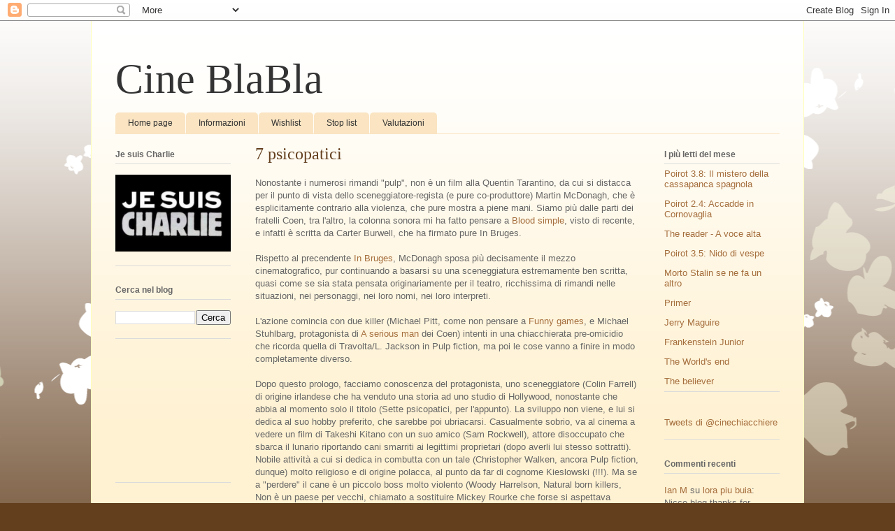

--- FILE ---
content_type: text/html; charset=UTF-8
request_url: http://cineblabla.blogspot.com/2013/04/7-psicopatici.html
body_size: 20567
content:
<!DOCTYPE html>
<html class='v2' dir='ltr' lang='it'>
<head>
<link href='https://www.blogger.com/static/v1/widgets/335934321-css_bundle_v2.css' rel='stylesheet' type='text/css'/>
<meta content='width=1100' name='viewport'/>
<meta content='text/html; charset=UTF-8' http-equiv='Content-Type'/>
<meta content='blogger' name='generator'/>
<link href='http://cineblabla.blogspot.com/favicon.ico' rel='icon' type='image/x-icon'/>
<link href='http://cineblabla.blogspot.com/2013/04/7-psicopatici.html' rel='canonical'/>
<link rel="alternate" type="application/atom+xml" title="Cine BlaBla - Atom" href="http://cineblabla.blogspot.com/feeds/posts/default" />
<link rel="alternate" type="application/rss+xml" title="Cine BlaBla - RSS" href="http://cineblabla.blogspot.com/feeds/posts/default?alt=rss" />
<link rel="service.post" type="application/atom+xml" title="Cine BlaBla - Atom" href="https://www.blogger.com/feeds/11569445232837822/posts/default" />

<link rel="alternate" type="application/atom+xml" title="Cine BlaBla - Atom" href="http://cineblabla.blogspot.com/feeds/3595206298962100804/comments/default" />
<!--Can't find substitution for tag [blog.ieCssRetrofitLinks]-->
<meta content='http://cineblabla.blogspot.com/2013/04/7-psicopatici.html' property='og:url'/>
<meta content='7 psicopatici' property='og:title'/>
<meta content='Nonostante i numerosi rimandi &quot;pulp&quot;, non è un film alla Quentin Tarantino, da cui si distacca per il punto di vista dello sceneggiatore-reg...' property='og:description'/>
<title>Cine BlaBla: 7 psicopatici</title>
<style id='page-skin-1' type='text/css'><!--
/*
-----------------------------------------------
Blogger Template Style
Name:     Ethereal
Designer: Jason Morrow
URL:      jasonmorrow.etsy.com
----------------------------------------------- */
/* Content
----------------------------------------------- */
body {
font: normal normal 13px Arial, Tahoma, Helvetica, FreeSans, sans-serif;
color: #666666;
background: #633f1e none repeat-x scroll top left;
}
html body .content-outer {
min-width: 0;
max-width: 100%;
width: 100%;
}
a:link {
text-decoration: none;
color: #a56e3d;
}
a:visited {
text-decoration: none;
color: #949c46;
}
a:hover {
text-decoration: underline;
color: #a56e3d;
}
.main-inner {
padding-top: 15px;
}
.body-fauxcolumn-outer {
background: transparent url(http://themes.googleusercontent.com/image?id=0BwVBOzw_-hbMMDZjM2Q4YjctMTY2OC00ZGU2LWJjZDYtODVjOGRiOThlMGQ3) repeat-x scroll top center;
}
.content-fauxcolumns .fauxcolumn-inner {
background: #fff2d3 url(http://www.blogblog.com/1kt/ethereal/white-fade.png) repeat-x scroll top left;
border-left: 1px solid #ffffbb;
border-right: 1px solid #ffffbb;
}
/* Flexible Background
----------------------------------------------- */
.content-fauxcolumn-outer .fauxborder-left {
width: 100%;
padding-left: 0;
margin-left: -0;
background-color: transparent;
background-image: none;
background-repeat: no-repeat;
background-position: left top;
}
.content-fauxcolumn-outer .fauxborder-right {
margin-right: -0;
width: 0;
background-color: transparent;
background-image: none;
background-repeat: no-repeat;
background-position: right top;
}
/* Columns
----------------------------------------------- */
.content-inner {
padding: 0;
}
/* Header
----------------------------------------------- */
.header-inner {
padding: 27px 0 3px;
}
.header-inner .section {
margin: 0 35px;
}
.Header h1 {
font: normal normal 60px Times, 'Times New Roman', FreeSerif, serif;
color: #333333;
}
.Header h1 a {
color: #333333;
}
.Header .description {
font-size: 115%;
color: #666666;
}
.header-inner .Header .titlewrapper,
.header-inner .Header .descriptionwrapper {
padding-left: 0;
padding-right: 0;
margin-bottom: 0;
}
/* Tabs
----------------------------------------------- */
.tabs-outer {
position: relative;
background: transparent;
}
.tabs-cap-top, .tabs-cap-bottom {
position: absolute;
width: 100%;
}
.tabs-cap-bottom {
bottom: 0;
}
.tabs-inner {
padding: 0;
}
.tabs-inner .section {
margin: 0 35px;
}
*+html body .tabs-inner .widget li {
padding: 1px;
}
.PageList {
border-bottom: 1px solid #fae4c2;
}
.tabs-inner .widget li.selected a,
.tabs-inner .widget li a:hover {
position: relative;
-moz-border-radius-topleft: 5px;
-moz-border-radius-topright: 5px;
-webkit-border-top-left-radius: 5px;
-webkit-border-top-right-radius: 5px;
-goog-ms-border-top-left-radius: 5px;
-goog-ms-border-top-right-radius: 5px;
border-top-left-radius: 5px;
border-top-right-radius: 5px;
background: #ffa24e none ;
color: #ffffff;
}
.tabs-inner .widget li a {
display: inline-block;
margin: 0;
margin-right: 1px;
padding: .65em 1.5em;
font: normal normal 12px Arial, Tahoma, Helvetica, FreeSans, sans-serif;
color: #333333;
background-color: #fae4c2;
-moz-border-radius-topleft: 5px;
-moz-border-radius-topright: 5px;
-webkit-border-top-left-radius: 5px;
-webkit-border-top-right-radius: 5px;
-goog-ms-border-top-left-radius: 5px;
-goog-ms-border-top-right-radius: 5px;
border-top-left-radius: 5px;
border-top-right-radius: 5px;
}
/* Headings
----------------------------------------------- */
h2 {
font: normal bold 12px Verdana, Geneva, sans-serif;
color: #666666;
}
/* Widgets
----------------------------------------------- */
.main-inner .column-left-inner {
padding: 0 0 0 20px;
}
.main-inner .column-left-inner .section {
margin-right: 0;
}
.main-inner .column-right-inner {
padding: 0 20px 0 0;
}
.main-inner .column-right-inner .section {
margin-left: 0;
}
.main-inner .section {
padding: 0;
}
.main-inner .widget {
padding: 0 0 15px;
margin: 20px 0;
border-bottom: 1px solid #dbdbdb;
}
.main-inner .widget h2 {
margin: 0;
padding: .6em 0 .5em;
}
.footer-inner .widget h2 {
padding: 0 0 .4em;
}
.main-inner .widget h2 + div, .footer-inner .widget h2 + div {
padding-top: 15px;
}
.main-inner .widget .widget-content {
margin: 0;
padding: 15px 0 0;
}
.main-inner .widget ul, .main-inner .widget #ArchiveList ul.flat {
margin: -15px -15px -15px;
padding: 0;
list-style: none;
}
.main-inner .sidebar .widget h2 {
border-bottom: 1px solid #dbdbdb;
}
.main-inner .widget #ArchiveList {
margin: -15px 0 0;
}
.main-inner .widget ul li, .main-inner .widget #ArchiveList ul.flat li {
padding: .5em 15px;
text-indent: 0;
}
.main-inner .widget #ArchiveList ul li {
padding-top: .25em;
padding-bottom: .25em;
}
.main-inner .widget ul li:first-child, .main-inner .widget #ArchiveList ul.flat li:first-child {
border-top: none;
}
.main-inner .widget ul li:last-child, .main-inner .widget #ArchiveList ul.flat li:last-child {
border-bottom: none;
}
.main-inner .widget .post-body ul {
padding: 0 2.5em;
margin: .5em 0;
list-style: disc;
}
.main-inner .widget .post-body ul li {
padding: 0.25em 0;
margin-bottom: .25em;
color: #666666;
border: none;
}
.footer-inner .widget ul {
padding: 0;
list-style: none;
}
.widget .zippy {
color: #666666;
}
/* Posts
----------------------------------------------- */
.main.section {
margin: 0 20px;
}
body .main-inner .Blog {
padding: 0;
background-color: transparent;
border: none;
}
.main-inner .widget h2.date-header {
border-bottom: 1px solid #dbdbdb;
}
.date-outer {
position: relative;
margin: 15px 0 20px;
}
.date-outer:first-child {
margin-top: 0;
}
.date-posts {
clear: both;
}
.post-outer, .inline-ad {
border-bottom: 1px solid #dbdbdb;
padding: 30px 0;
}
.post-outer {
padding-bottom: 10px;
}
.post-outer:first-child {
padding-top: 0;
border-top: none;
}
.post-outer:last-child, .inline-ad:last-child {
border-bottom: none;
}
.post-body img {
padding: 8px;
}
h3.post-title, h4 {
font: normal normal 24px Times, Times New Roman, serif;
color: #633f1e;
}
h3.post-title a {
font: normal normal 24px Times, Times New Roman, serif;
color: #633f1e;
text-decoration: none;
}
h3.post-title a:hover {
color: #a56e3d;
text-decoration: underline;
}
.post-header {
margin: 0 0 1.5em;
}
.post-body {
line-height: 1.4;
}
.post-footer {
margin: 1.5em 0 0;
}
#blog-pager {
padding: 15px;
}
.blog-feeds, .post-feeds {
margin: 1em 0;
text-align: center;
}
.post-outer .comments {
margin-top: 2em;
}
/* Comments
----------------------------------------------- */
.comments .comments-content .icon.blog-author {
background-repeat: no-repeat;
background-image: url([data-uri]);
}
.comments .comments-content .loadmore a {
background: #fff2d3 url(http://www.blogblog.com/1kt/ethereal/white-fade.png) repeat-x scroll top left;
}
.comments .comments-content .loadmore a {
border-top: 1px solid #dbdbdb;
border-bottom: 1px solid #dbdbdb;
}
.comments .comment-thread.inline-thread {
background: #fff2d3 url(http://www.blogblog.com/1kt/ethereal/white-fade.png) repeat-x scroll top left;
}
.comments .continue {
border-top: 2px solid #dbdbdb;
}
/* Footer
----------------------------------------------- */
.footer-inner {
padding: 30px 0;
overflow: hidden;
}
/* Mobile
----------------------------------------------- */
body.mobile  {
background-size: auto
}
.mobile .body-fauxcolumn-outer {
background: ;
}
.mobile .content-fauxcolumns .fauxcolumn-inner {
opacity: 0.75;
}
.mobile .content-fauxcolumn-outer .fauxborder-right {
margin-right: 0;
}
.mobile-link-button {
background-color: #ffa24e;
}
.mobile-link-button a:link, .mobile-link-button a:visited {
color: #ffffff;
}
.mobile-index-contents {
color: #444444;
}
.mobile .body-fauxcolumn-outer {
background-size: 100% auto;
}
.mobile .mobile-date-outer {
border-bottom: transparent;
}
.mobile .PageList {
border-bottom: none;
}
.mobile .tabs-inner .section {
margin: 0;
}
.mobile .tabs-inner .PageList .widget-content {
background: #ffa24e none;
color: #ffffff;
}
.mobile .tabs-inner .PageList .widget-content .pagelist-arrow {
border-left: 1px solid #ffffff;
}
.mobile .footer-inner {
overflow: visible;
}
body.mobile .AdSense {
margin: 0 -10px;
}

--></style>
<style id='template-skin-1' type='text/css'><!--
body {
min-width: 1020px;
}
.content-outer, .content-fauxcolumn-outer, .region-inner {
min-width: 1020px;
max-width: 1020px;
_width: 1020px;
}
.main-inner .columns {
padding-left: 200px;
padding-right: 200px;
}
.main-inner .fauxcolumn-center-outer {
left: 200px;
right: 200px;
/* IE6 does not respect left and right together */
_width: expression(this.parentNode.offsetWidth -
parseInt("200px") -
parseInt("200px") + 'px');
}
.main-inner .fauxcolumn-left-outer {
width: 200px;
}
.main-inner .fauxcolumn-right-outer {
width: 200px;
}
.main-inner .column-left-outer {
width: 200px;
right: 100%;
margin-left: -200px;
}
.main-inner .column-right-outer {
width: 200px;
margin-right: -200px;
}
#layout {
min-width: 0;
}
#layout .content-outer {
min-width: 0;
width: 800px;
}
#layout .region-inner {
min-width: 0;
width: auto;
}
body#layout div.add_widget {
padding: 8px;
}
body#layout div.add_widget a {
margin-left: 32px;
}
--></style>
<link href='https://www.blogger.com/dyn-css/authorization.css?targetBlogID=11569445232837822&amp;zx=09da74d8-ac1d-4223-a5f3-0eb142f009e0' media='none' onload='if(media!=&#39;all&#39;)media=&#39;all&#39;' rel='stylesheet'/><noscript><link href='https://www.blogger.com/dyn-css/authorization.css?targetBlogID=11569445232837822&amp;zx=09da74d8-ac1d-4223-a5f3-0eb142f009e0' rel='stylesheet'/></noscript>
<meta name='google-adsense-platform-account' content='ca-host-pub-1556223355139109'/>
<meta name='google-adsense-platform-domain' content='blogspot.com'/>

<!-- data-ad-client=ca-pub-5762118540134883 -->

</head>
<body class='loading variant-blossoms1Blue'>
<div class='navbar section' id='navbar' name='Navbar'><div class='widget Navbar' data-version='1' id='Navbar1'><script type="text/javascript">
    function setAttributeOnload(object, attribute, val) {
      if(window.addEventListener) {
        window.addEventListener('load',
          function(){ object[attribute] = val; }, false);
      } else {
        window.attachEvent('onload', function(){ object[attribute] = val; });
      }
    }
  </script>
<div id="navbar-iframe-container"></div>
<script type="text/javascript" src="https://apis.google.com/js/platform.js"></script>
<script type="text/javascript">
      gapi.load("gapi.iframes:gapi.iframes.style.bubble", function() {
        if (gapi.iframes && gapi.iframes.getContext) {
          gapi.iframes.getContext().openChild({
              url: 'https://www.blogger.com/navbar/11569445232837822?po\x3d3595206298962100804\x26origin\x3dhttp://cineblabla.blogspot.com',
              where: document.getElementById("navbar-iframe-container"),
              id: "navbar-iframe"
          });
        }
      });
    </script><script type="text/javascript">
(function() {
var script = document.createElement('script');
script.type = 'text/javascript';
script.src = '//pagead2.googlesyndication.com/pagead/js/google_top_exp.js';
var head = document.getElementsByTagName('head')[0];
if (head) {
head.appendChild(script);
}})();
</script>
</div></div>
<div class='body-fauxcolumns'>
<div class='fauxcolumn-outer body-fauxcolumn-outer'>
<div class='cap-top'>
<div class='cap-left'></div>
<div class='cap-right'></div>
</div>
<div class='fauxborder-left'>
<div class='fauxborder-right'></div>
<div class='fauxcolumn-inner'>
</div>
</div>
<div class='cap-bottom'>
<div class='cap-left'></div>
<div class='cap-right'></div>
</div>
</div>
</div>
<div class='content'>
<div class='content-fauxcolumns'>
<div class='fauxcolumn-outer content-fauxcolumn-outer'>
<div class='cap-top'>
<div class='cap-left'></div>
<div class='cap-right'></div>
</div>
<div class='fauxborder-left'>
<div class='fauxborder-right'></div>
<div class='fauxcolumn-inner'>
</div>
</div>
<div class='cap-bottom'>
<div class='cap-left'></div>
<div class='cap-right'></div>
</div>
</div>
</div>
<div class='content-outer'>
<div class='content-cap-top cap-top'>
<div class='cap-left'></div>
<div class='cap-right'></div>
</div>
<div class='fauxborder-left content-fauxborder-left'>
<div class='fauxborder-right content-fauxborder-right'></div>
<div class='content-inner'>
<header>
<div class='header-outer'>
<div class='header-cap-top cap-top'>
<div class='cap-left'></div>
<div class='cap-right'></div>
</div>
<div class='fauxborder-left header-fauxborder-left'>
<div class='fauxborder-right header-fauxborder-right'></div>
<div class='region-inner header-inner'>
<div class='header section' id='header' name='Intestazione'><div class='widget Header' data-version='1' id='Header1'>
<div id='header-inner'>
<div class='titlewrapper'>
<h1 class='title'>
<a href='http://cineblabla.blogspot.com/'>
Cine BlaBla
</a>
</h1>
</div>
<div class='descriptionwrapper'>
<p class='description'><span>
</span></p>
</div>
</div>
</div></div>
</div>
</div>
<div class='header-cap-bottom cap-bottom'>
<div class='cap-left'></div>
<div class='cap-right'></div>
</div>
</div>
</header>
<div class='tabs-outer'>
<div class='tabs-cap-top cap-top'>
<div class='cap-left'></div>
<div class='cap-right'></div>
</div>
<div class='fauxborder-left tabs-fauxborder-left'>
<div class='fauxborder-right tabs-fauxborder-right'></div>
<div class='region-inner tabs-inner'>
<div class='tabs section' id='crosscol' name='Multi-colonne'><div class='widget PageList' data-version='1' id='PageList1'>
<h2>Pagine</h2>
<div class='widget-content'>
<ul>
<li>
<a href='http://cineblabla.blogspot.com/'>Home page</a>
</li>
<li>
<a href='http://cineblabla.blogspot.com/p/informazioni.html'>Informazioni</a>
</li>
<li>
<a href='http://cineblabla.blogspot.com/p/wishlist.html'>Wishlist</a>
</li>
<li>
<a href='http://cineblabla.blogspot.com/p/stop-list.html'>Stop list</a>
</li>
<li>
<a href='http://cineblabla.blogspot.com/p/valutazioni.html'>Valutazioni</a>
</li>
</ul>
<div class='clear'></div>
</div>
</div></div>
<div class='tabs no-items section' id='crosscol-overflow' name='Cross-Column 2'></div>
</div>
</div>
<div class='tabs-cap-bottom cap-bottom'>
<div class='cap-left'></div>
<div class='cap-right'></div>
</div>
</div>
<div class='main-outer'>
<div class='main-cap-top cap-top'>
<div class='cap-left'></div>
<div class='cap-right'></div>
</div>
<div class='fauxborder-left main-fauxborder-left'>
<div class='fauxborder-right main-fauxborder-right'></div>
<div class='region-inner main-inner'>
<div class='columns fauxcolumns'>
<div class='fauxcolumn-outer fauxcolumn-center-outer'>
<div class='cap-top'>
<div class='cap-left'></div>
<div class='cap-right'></div>
</div>
<div class='fauxborder-left'>
<div class='fauxborder-right'></div>
<div class='fauxcolumn-inner'>
</div>
</div>
<div class='cap-bottom'>
<div class='cap-left'></div>
<div class='cap-right'></div>
</div>
</div>
<div class='fauxcolumn-outer fauxcolumn-left-outer'>
<div class='cap-top'>
<div class='cap-left'></div>
<div class='cap-right'></div>
</div>
<div class='fauxborder-left'>
<div class='fauxborder-right'></div>
<div class='fauxcolumn-inner'>
</div>
</div>
<div class='cap-bottom'>
<div class='cap-left'></div>
<div class='cap-right'></div>
</div>
</div>
<div class='fauxcolumn-outer fauxcolumn-right-outer'>
<div class='cap-top'>
<div class='cap-left'></div>
<div class='cap-right'></div>
</div>
<div class='fauxborder-left'>
<div class='fauxborder-right'></div>
<div class='fauxcolumn-inner'>
</div>
</div>
<div class='cap-bottom'>
<div class='cap-left'></div>
<div class='cap-right'></div>
</div>
</div>
<!-- corrects IE6 width calculation -->
<div class='columns-inner'>
<div class='column-center-outer'>
<div class='column-center-inner'>
<div class='main section' id='main' name='Principale'><div class='widget Blog' data-version='1' id='Blog1'>
<div class='blog-posts hfeed'>

          <div class="date-outer">
        

          <div class="date-posts">
        
<div class='post-outer'>
<div class='post hentry uncustomized-post-template' itemprop='blogPost' itemscope='itemscope' itemtype='http://schema.org/BlogPosting'>
<meta content='11569445232837822' itemprop='blogId'/>
<meta content='3595206298962100804' itemprop='postId'/>
<a name='3595206298962100804'></a>
<h3 class='post-title entry-title' itemprop='name'>
7 psicopatici
</h3>
<div class='post-header'>
<div class='post-header-line-1'></div>
</div>
<div class='post-body entry-content' id='post-body-3595206298962100804' itemprop='description articleBody'>
Nonostante i numerosi rimandi "pulp", non è un film alla Quentin Tarantino, da cui si distacca per il punto di vista dello sceneggiatore-regista (e pure co-produttore) Martin McDonagh, che è esplicitamente contrario alla violenza, che pure mostra a piene mani. Siamo più dalle parti dei fratelli Coen, tra l'altro, la colonna sonora mi ha fatto pensare a <a href="http://cineblabla.blogspot.com/2013/04/blood-simple-sangue-facile.html" target="_blank">Blood simple</a>, visto di recente, e infatti è scritta da Carter Burwell, che ha firmato pure In Bruges.<br />
<br />
Rispetto al precendente <a href="http://cineblabla.blogspot.com/2012/12/in-bruges-la-coscienza-dellassassino.html" target="_blank">In Bruges</a>, McDonagh sposa più decisamente il mezzo cinematografico, pur continuando a basarsi su una sceneggiatura estremamente ben scritta, quasi come se sia stata pensata originariamente per il teatro, ricchissima di rimandi nelle situazioni, nei personaggi, nei loro nomi, nei loro interpreti.<br />
<br />
L'azione comincia con due killer (Michael Pitt, come non pensare a <a href="http://cineblabla.blogspot.com/2013/01/funny-games-us.html" target="_blank">Funny games</a>, e Michael Stuhlbarg, protagonista di <a href="http://cineblabla.blogspot.com/2010/10/serious-man.html" target="_blank">A serious man</a> dei Coen) intenti in una chiacchierata pre-omicidio che ricorda quella di Travolta/L. Jackson in Pulp fiction, ma poi le cose vanno a finire in modo completamente diverso.<br />
<br />
Dopo questo prologo, facciamo conoscenza del protagonista, uno sceneggiatore (Colin Farrell) di origine irlandese che ha venduto una storia ad uno studio di Hollywood, nonostante che abbia al momento solo il titolo (Sette psicopatici, per l'appunto). La sviluppo non viene, e lui si dedica al suo hobby preferito, che sarebbe poi ubriacarsi. Casualmente sobrio, va al cinema a vedere  un film di Takeshi Kitano con un suo amico (Sam Rockwell), attore disoccupato che sbarca il lunario riportando cani smarriti ai legittimi proprietari (dopo averli lui stesso sottratti). Nobile attività a cui si dedica in combutta con un tale (Christopher Walken, ancora Pulp fiction, dunque) molto religioso e di origine polacca, al punto da far di cognome Kieslowski (!!!). Ma se a "perdere" il cane è un piccolo boss molto violento (Woody Harrelson, Natural born killers, Non è un paese per vecchi, chiamato a sostituire Mickey Rourke che forse si aspettava qualcosa di più tarantiniano), la vicenda può prendere una brutta piega.<br />
<br />
Le cose sono molto più complicate di quanto si può immaginare, al punto che ad un certo punto appare pure un serial killer di serial killer (Tom Waits), che afferma di aver partecipato, tra l'altro, anche all'esecuzione di <a href="http://cineblabla.blogspot.com/2011/01/zodiac.html" target="_blank">Zodiac</a>. E la stessa capriola viene fatta riguardo alla stessa trama del film, che diventa quasi pirandelliana.
<div style='clear: both;'></div>
</div>
<div class='post-footer'>
<div class='post-footer-line post-footer-line-1'>
<span class='post-author vcard'>
</span>
<span class='post-timestamp'>
</span>
<span class='post-comment-link'>
</span>
<span class='post-icons'>
<span class='item-control blog-admin pid-831299960'>
<a href='https://www.blogger.com/post-edit.g?blogID=11569445232837822&postID=3595206298962100804&from=pencil' title='Modifica post'>
<img alt='' class='icon-action' height='18' src='https://resources.blogblog.com/img/icon18_edit_allbkg.gif' width='18'/>
</a>
</span>
</span>
<div class='post-share-buttons goog-inline-block'>
<a class='goog-inline-block share-button sb-email' href='https://www.blogger.com/share-post.g?blogID=11569445232837822&postID=3595206298962100804&target=email' target='_blank' title='Invia tramite email'><span class='share-button-link-text'>Invia tramite email</span></a><a class='goog-inline-block share-button sb-blog' href='https://www.blogger.com/share-post.g?blogID=11569445232837822&postID=3595206298962100804&target=blog' onclick='window.open(this.href, "_blank", "height=270,width=475"); return false;' target='_blank' title='Postalo sul blog'><span class='share-button-link-text'>Postalo sul blog</span></a><a class='goog-inline-block share-button sb-twitter' href='https://www.blogger.com/share-post.g?blogID=11569445232837822&postID=3595206298962100804&target=twitter' target='_blank' title='Condividi su X'><span class='share-button-link-text'>Condividi su X</span></a><a class='goog-inline-block share-button sb-facebook' href='https://www.blogger.com/share-post.g?blogID=11569445232837822&postID=3595206298962100804&target=facebook' onclick='window.open(this.href, "_blank", "height=430,width=640"); return false;' target='_blank' title='Condividi su Facebook'><span class='share-button-link-text'>Condividi su Facebook</span></a><a class='goog-inline-block share-button sb-pinterest' href='https://www.blogger.com/share-post.g?blogID=11569445232837822&postID=3595206298962100804&target=pinterest' target='_blank' title='Condividi su Pinterest'><span class='share-button-link-text'>Condividi su Pinterest</span></a>
</div>
</div>
<div class='post-footer-line post-footer-line-2'>
<span class='post-labels'>
Etichette:
<a href='http://cineblabla.blogspot.com/search/label/2012' rel='tag'>2012</a>,
<a href='http://cineblabla.blogspot.com/search/label/Am' rel='tag'>Am</a>
</span>
</div>
<div class='post-footer-line post-footer-line-3'>
<span class='post-location'>
</span>
</div>
</div>
</div>
<div class='comments' id='comments'>
<a name='comments'></a>
<h4>4 commenti:</h4>
<div class='comments-content'>
<script async='async' src='' type='text/javascript'></script>
<script type='text/javascript'>
    (function() {
      var items = null;
      var msgs = null;
      var config = {};

// <![CDATA[
      var cursor = null;
      if (items && items.length > 0) {
        cursor = parseInt(items[items.length - 1].timestamp) + 1;
      }

      var bodyFromEntry = function(entry) {
        var text = (entry &&
                    ((entry.content && entry.content.$t) ||
                     (entry.summary && entry.summary.$t))) ||
            '';
        if (entry && entry.gd$extendedProperty) {
          for (var k in entry.gd$extendedProperty) {
            if (entry.gd$extendedProperty[k].name == 'blogger.contentRemoved') {
              return '<span class="deleted-comment">' + text + '</span>';
            }
          }
        }
        return text;
      }

      var parse = function(data) {
        cursor = null;
        var comments = [];
        if (data && data.feed && data.feed.entry) {
          for (var i = 0, entry; entry = data.feed.entry[i]; i++) {
            var comment = {};
            // comment ID, parsed out of the original id format
            var id = /blog-(\d+).post-(\d+)/.exec(entry.id.$t);
            comment.id = id ? id[2] : null;
            comment.body = bodyFromEntry(entry);
            comment.timestamp = Date.parse(entry.published.$t) + '';
            if (entry.author && entry.author.constructor === Array) {
              var auth = entry.author[0];
              if (auth) {
                comment.author = {
                  name: (auth.name ? auth.name.$t : undefined),
                  profileUrl: (auth.uri ? auth.uri.$t : undefined),
                  avatarUrl: (auth.gd$image ? auth.gd$image.src : undefined)
                };
              }
            }
            if (entry.link) {
              if (entry.link[2]) {
                comment.link = comment.permalink = entry.link[2].href;
              }
              if (entry.link[3]) {
                var pid = /.*comments\/default\/(\d+)\?.*/.exec(entry.link[3].href);
                if (pid && pid[1]) {
                  comment.parentId = pid[1];
                }
              }
            }
            comment.deleteclass = 'item-control blog-admin';
            if (entry.gd$extendedProperty) {
              for (var k in entry.gd$extendedProperty) {
                if (entry.gd$extendedProperty[k].name == 'blogger.itemClass') {
                  comment.deleteclass += ' ' + entry.gd$extendedProperty[k].value;
                } else if (entry.gd$extendedProperty[k].name == 'blogger.displayTime') {
                  comment.displayTime = entry.gd$extendedProperty[k].value;
                }
              }
            }
            comments.push(comment);
          }
        }
        return comments;
      };

      var paginator = function(callback) {
        if (hasMore()) {
          var url = config.feed + '?alt=json&v=2&orderby=published&reverse=false&max-results=50';
          if (cursor) {
            url += '&published-min=' + new Date(cursor).toISOString();
          }
          window.bloggercomments = function(data) {
            var parsed = parse(data);
            cursor = parsed.length < 50 ? null
                : parseInt(parsed[parsed.length - 1].timestamp) + 1
            callback(parsed);
            window.bloggercomments = null;
          }
          url += '&callback=bloggercomments';
          var script = document.createElement('script');
          script.type = 'text/javascript';
          script.src = url;
          document.getElementsByTagName('head')[0].appendChild(script);
        }
      };
      var hasMore = function() {
        return !!cursor;
      };
      var getMeta = function(key, comment) {
        if ('iswriter' == key) {
          var matches = !!comment.author
              && comment.author.name == config.authorName
              && comment.author.profileUrl == config.authorUrl;
          return matches ? 'true' : '';
        } else if ('deletelink' == key) {
          return config.baseUri + '/comment/delete/'
               + config.blogId + '/' + comment.id;
        } else if ('deleteclass' == key) {
          return comment.deleteclass;
        }
        return '';
      };

      var replybox = null;
      var replyUrlParts = null;
      var replyParent = undefined;

      var onReply = function(commentId, domId) {
        if (replybox == null) {
          // lazily cache replybox, and adjust to suit this style:
          replybox = document.getElementById('comment-editor');
          if (replybox != null) {
            replybox.height = '250px';
            replybox.style.display = 'block';
            replyUrlParts = replybox.src.split('#');
          }
        }
        if (replybox && (commentId !== replyParent)) {
          replybox.src = '';
          document.getElementById(domId).insertBefore(replybox, null);
          replybox.src = replyUrlParts[0]
              + (commentId ? '&parentID=' + commentId : '')
              + '#' + replyUrlParts[1];
          replyParent = commentId;
        }
      };

      var hash = (window.location.hash || '#').substring(1);
      var startThread, targetComment;
      if (/^comment-form_/.test(hash)) {
        startThread = hash.substring('comment-form_'.length);
      } else if (/^c[0-9]+$/.test(hash)) {
        targetComment = hash.substring(1);
      }

      // Configure commenting API:
      var configJso = {
        'maxDepth': config.maxThreadDepth
      };
      var provider = {
        'id': config.postId,
        'data': items,
        'loadNext': paginator,
        'hasMore': hasMore,
        'getMeta': getMeta,
        'onReply': onReply,
        'rendered': true,
        'initComment': targetComment,
        'initReplyThread': startThread,
        'config': configJso,
        'messages': msgs
      };

      var render = function() {
        if (window.goog && window.goog.comments) {
          var holder = document.getElementById('comment-holder');
          window.goog.comments.render(holder, provider);
        }
      };

      // render now, or queue to render when library loads:
      if (window.goog && window.goog.comments) {
        render();
      } else {
        window.goog = window.goog || {};
        window.goog.comments = window.goog.comments || {};
        window.goog.comments.loadQueue = window.goog.comments.loadQueue || [];
        window.goog.comments.loadQueue.push(render);
      }
    })();
// ]]>
  </script>
<div id='comment-holder'>
<div class="comment-thread toplevel-thread"><ol id="top-ra"><li class="comment" id="c3491296323968761088"><div class="avatar-image-container"><img src="//blogger.googleusercontent.com/img/b/R29vZ2xl/AVvXsEgShezx83pmiF8OAXNvvl5Dm3YESWUIJXNh3LZl_ZaMyVjhGt0YUSoalqje8DAVs9lCL8GgWIVFHdnbZ-YdG93sIRxZOw5ZqDYRKUeVOY2CFM3OzQf7efxn_ozon53cPCk/s45-c/IMG_3704.JPG" alt=""/></div><div class="comment-block"><div class="comment-header"><cite class="user"><a href="https://www.blogger.com/profile/07591694894799055344" rel="nofollow">MrJamesFord</a></cite><span class="icon user "></span><span class="datetime secondary-text"><a rel="nofollow" href="http://cineblabla.blogspot.com/2013/04/7-psicopatici.html?showComment=1366911671731#c3491296323968761088">25 aprile 2013 alle ore 19:41</a></span></div><p class="comment-content">Nonostante qualche concessione al mercato americano, l&#39;ho trovato un film decisamente ben riuscito: bravo McDonagh!</p><span class="comment-actions secondary-text"><a class="comment-reply" target="_self" data-comment-id="3491296323968761088">Rispondi</a><span class="item-control blog-admin blog-admin pid-716030655"><a target="_self" href="https://www.blogger.com/comment/delete/11569445232837822/3491296323968761088">Elimina</a></span></span></div><div class="comment-replies"><div id="c3491296323968761088-rt" class="comment-thread inline-thread"><span class="thread-toggle thread-expanded"><span class="thread-arrow"></span><span class="thread-count"><a target="_self">Risposte</a></span></span><ol id="c3491296323968761088-ra" class="thread-chrome thread-expanded"><div><li class="comment" id="c3488073308229032737"><div class="avatar-image-container"><img src="//blogger.googleusercontent.com/img/b/R29vZ2xl/AVvXsEgRP0jZ4YH6xrjphdnxQDEb_J-_9P9gAUzcMTtTD58CzujZu60u2TUOGljdZkBygzZvxb_-DPUoT9Q5ESy5WzgTv14JCe029pElhlZbsAvkMLQU1UWXeZzAJDtGjzQ2xw/s45-c/bla.gif" alt=""/></div><div class="comment-block"><div class="comment-header"><cite class="user"><a href="https://www.blogger.com/profile/04582520980943149651" rel="nofollow">BlaBla</a></cite><span class="icon user blog-author"></span><span class="datetime secondary-text"><a rel="nofollow" href="http://cineblabla.blogspot.com/2013/04/7-psicopatici.html?showComment=1366922341472#c3488073308229032737">25 aprile 2013 alle ore 22:39</a></span></div><p class="comment-content">Gli spagnoli hanno la corrida, i francesi il formaggio, gli irlandesi sono alcolizzati. E gli americani? La tolleranza.<br><br>La suddetta affermazione è fatta da un americano psicopatico che ammazza pure la sua donna (ma sparandole al fegato, non in testa) però tratta bene i cani (perché gli animali vanno rispettati), e cerca di convincere lo scrittore a smettere di bere, che la salute è importante.<br><br>Concessioni non ne ho viste (mi saranno sfuggite), direi invece che il film è una critica graffiante all&#39;American way of life, e alla rappresentazione stereotipizzata della violenza che viene fatta da Hollywood. Dovendo affiancarlo ad un film, punterei su Funny games di Haneke.</p><span class="comment-actions secondary-text"><span class="item-control blog-admin blog-admin pid-831299960"><a target="_self" href="https://www.blogger.com/comment/delete/11569445232837822/3488073308229032737">Elimina</a></span></span></div><div class="comment-replies"><div id="c3488073308229032737-rt" class="comment-thread inline-thread hidden"><span class="thread-toggle thread-expanded"><span class="thread-arrow"></span><span class="thread-count"><a target="_self">Risposte</a></span></span><ol id="c3488073308229032737-ra" class="thread-chrome thread-expanded"><div></div><div id="c3488073308229032737-continue" class="continue"><a class="comment-reply" target="_self" data-comment-id="3488073308229032737">Rispondi</a></div></ol></div></div><div class="comment-replybox-single" id="c3488073308229032737-ce"></div></li><li class="comment" id="c7541071029696394539"><div class="avatar-image-container"><img src="//blogger.googleusercontent.com/img/b/R29vZ2xl/AVvXsEgShezx83pmiF8OAXNvvl5Dm3YESWUIJXNh3LZl_ZaMyVjhGt0YUSoalqje8DAVs9lCL8GgWIVFHdnbZ-YdG93sIRxZOw5ZqDYRKUeVOY2CFM3OzQf7efxn_ozon53cPCk/s45-c/IMG_3704.JPG" alt=""/></div><div class="comment-block"><div class="comment-header"><cite class="user"><a href="https://www.blogger.com/profile/07591694894799055344" rel="nofollow">MrJamesFord</a></cite><span class="icon user "></span><span class="datetime secondary-text"><a rel="nofollow" href="http://cineblabla.blogspot.com/2013/04/7-psicopatici.html?showComment=1367153145046#c7541071029696394539">28 aprile 2013 alle ore 14:45</a></span></div><p class="comment-content">Non male questa associazione a Funny games. Anche se in 7 psicopatici vedo molto più affetto! ;)</p><span class="comment-actions secondary-text"><span class="item-control blog-admin blog-admin pid-716030655"><a target="_self" href="https://www.blogger.com/comment/delete/11569445232837822/7541071029696394539">Elimina</a></span></span></div><div class="comment-replies"><div id="c7541071029696394539-rt" class="comment-thread inline-thread hidden"><span class="thread-toggle thread-expanded"><span class="thread-arrow"></span><span class="thread-count"><a target="_self">Risposte</a></span></span><ol id="c7541071029696394539-ra" class="thread-chrome thread-expanded"><div></div><div id="c7541071029696394539-continue" class="continue"><a class="comment-reply" target="_self" data-comment-id="7541071029696394539">Rispondi</a></div></ol></div></div><div class="comment-replybox-single" id="c7541071029696394539-ce"></div></li><li class="comment" id="c5191126150434514582"><div class="avatar-image-container"><img src="//blogger.googleusercontent.com/img/b/R29vZ2xl/AVvXsEgRP0jZ4YH6xrjphdnxQDEb_J-_9P9gAUzcMTtTD58CzujZu60u2TUOGljdZkBygzZvxb_-DPUoT9Q5ESy5WzgTv14JCe029pElhlZbsAvkMLQU1UWXeZzAJDtGjzQ2xw/s45-c/bla.gif" alt=""/></div><div class="comment-block"><div class="comment-header"><cite class="user"><a href="https://www.blogger.com/profile/04582520980943149651" rel="nofollow">BlaBla</a></cite><span class="icon user blog-author"></span><span class="datetime secondary-text"><a rel="nofollow" href="http://cineblabla.blogspot.com/2013/04/7-psicopatici.html?showComment=1367158666669#c5191126150434514582">28 aprile 2013 alle ore 16:17</a></span></div><p class="comment-content">I film seguono due percorsi opposti (con McDonagh si ride, con Haneke si inorridisce) però mi sembra che l&#39;idea di partenza sia la stessa.</p><span class="comment-actions secondary-text"><span class="item-control blog-admin blog-admin pid-831299960"><a target="_self" href="https://www.blogger.com/comment/delete/11569445232837822/5191126150434514582">Elimina</a></span></span></div><div class="comment-replies"><div id="c5191126150434514582-rt" class="comment-thread inline-thread hidden"><span class="thread-toggle thread-expanded"><span class="thread-arrow"></span><span class="thread-count"><a target="_self">Risposte</a></span></span><ol id="c5191126150434514582-ra" class="thread-chrome thread-expanded"><div></div><div id="c5191126150434514582-continue" class="continue"><a class="comment-reply" target="_self" data-comment-id="5191126150434514582">Rispondi</a></div></ol></div></div><div class="comment-replybox-single" id="c5191126150434514582-ce"></div></li></div><div id="c3491296323968761088-continue" class="continue"><a class="comment-reply" target="_self" data-comment-id="3491296323968761088">Rispondi</a></div></ol></div></div><div class="comment-replybox-single" id="c3491296323968761088-ce"></div></li></ol><div id="top-continue" class="continue"><a class="comment-reply" target="_self">Aggiungi commento</a></div><div class="comment-replybox-thread" id="top-ce"></div><div class="loadmore hidden" data-post-id="3595206298962100804"><a target="_self">Carica altro...</a></div></div>
</div>
</div>
<p class='comment-footer'>
<div class='comment-form'>
<a name='comment-form'></a>
<p>
</p>
<a href='https://www.blogger.com/comment/frame/11569445232837822?po=3595206298962100804&hl=it&saa=85391&origin=http://cineblabla.blogspot.com' id='comment-editor-src'></a>
<iframe allowtransparency='true' class='blogger-iframe-colorize blogger-comment-from-post' frameborder='0' height='410px' id='comment-editor' name='comment-editor' src='' width='100%'></iframe>
<script src='https://www.blogger.com/static/v1/jsbin/2830521187-comment_from_post_iframe.js' type='text/javascript'></script>
<script type='text/javascript'>
      BLOG_CMT_createIframe('https://www.blogger.com/rpc_relay.html');
    </script>
</div>
</p>
<div id='backlinks-container'>
<div id='Blog1_backlinks-container'>
</div>
</div>
</div>
</div>

        </div></div>
      
</div>
<div class='blog-pager' id='blog-pager'>
<span id='blog-pager-newer-link'>
<a class='blog-pager-newer-link' href='http://cineblabla.blogspot.com/2013/04/non-per-soldi-ma-per-amore.html' id='Blog1_blog-pager-newer-link' title='Post più recente'>Post più recente</a>
</span>
<span id='blog-pager-older-link'>
<a class='blog-pager-older-link' href='http://cineblabla.blogspot.com/2013/04/il-ministro-lesercizio-dello-stato.html' id='Blog1_blog-pager-older-link' title='Post più vecchio'>Post più vecchio</a>
</span>
<a class='home-link' href='http://cineblabla.blogspot.com/'>Home page</a>
</div>
<div class='clear'></div>
<div class='post-feeds'>
<div class='feed-links'>
Iscriviti a:
<a class='feed-link' href='http://cineblabla.blogspot.com/feeds/3595206298962100804/comments/default' target='_blank' type='application/atom+xml'>Commenti sul post (Atom)</a>
</div>
</div>
</div></div>
</div>
</div>
<div class='column-left-outer'>
<div class='column-left-inner'>
<aside>
<div class='sidebar section' id='sidebar-left-1'><div class='widget Image' data-version='1' id='Image1'>
<h2>Je suis Charlie</h2>
<div class='widget-content'>
<a href='https://charliehebdo.fr/'>
<img alt='Je suis Charlie' height='110' id='Image1_img' src='https://blogger.googleusercontent.com/img/b/R29vZ2xl/AVvXsEi0wh0l7Q1OezPIlMDOztWPWKfgXvt1BzVvAoGeRpNy8-q67tKmy14cHEsdJ6eZ0BmNpU-zUypLPpLT9XkQFHJqBvtWQWqs_bEpY2waHHOvFl_QkfqT5qRCjEVkLEHVAGcB-Cj-kmU-jq0/s1600/jsc.jpeg' width='165'/>
</a>
<br/>
</div>
<div class='clear'></div>
</div><div class='widget BlogSearch' data-version='1' id='BlogSearch1'>
<h2 class='title'>Cerca nel blog</h2>
<div class='widget-content'>
<div id='BlogSearch1_form'>
<form action='http://cineblabla.blogspot.com/search' class='gsc-search-box' target='_top'>
<table cellpadding='0' cellspacing='0' class='gsc-search-box'>
<tbody>
<tr>
<td class='gsc-input'>
<input autocomplete='off' class='gsc-input' name='q' size='10' title='search' type='text' value=''/>
</td>
<td class='gsc-search-button'>
<input class='gsc-search-button' title='search' type='submit' value='Cerca'/>
</td>
</tr>
</tbody>
</table>
</form>
</div>
</div>
<div class='clear'></div>
</div><div class='widget Followers' data-version='1' id='Followers1'>
<div class='widget-content'>
<div id='Followers1-wrapper'>
<div style='margin-right:2px;'>
<div><script type="text/javascript" src="https://apis.google.com/js/platform.js"></script>
<div id="followers-iframe-container"></div>
<script type="text/javascript">
    window.followersIframe = null;
    function followersIframeOpen(url) {
      gapi.load("gapi.iframes", function() {
        if (gapi.iframes && gapi.iframes.getContext) {
          window.followersIframe = gapi.iframes.getContext().openChild({
            url: url,
            where: document.getElementById("followers-iframe-container"),
            messageHandlersFilter: gapi.iframes.CROSS_ORIGIN_IFRAMES_FILTER,
            messageHandlers: {
              '_ready': function(obj) {
                window.followersIframe.getIframeEl().height = obj.height;
              },
              'reset': function() {
                window.followersIframe.close();
                followersIframeOpen("https://www.blogger.com/followers/frame/11569445232837822?colors\x3dCgt0cmFuc3BhcmVudBILdHJhbnNwYXJlbnQaByM2NjY2NjYiByNhNTZlM2QqByNmZmYyZDMyByM2NjY2NjY6ByM2NjY2NjZCByNhNTZlM2RKByM2NjY2NjZSByNhNTZlM2RaC3RyYW5zcGFyZW50\x26pageSize\x3d21\x26hl\x3dit\x26origin\x3dhttp://cineblabla.blogspot.com");
              },
              'open': function(url) {
                window.followersIframe.close();
                followersIframeOpen(url);
              }
            }
          });
        }
      });
    }
    followersIframeOpen("https://www.blogger.com/followers/frame/11569445232837822?colors\x3dCgt0cmFuc3BhcmVudBILdHJhbnNwYXJlbnQaByM2NjY2NjYiByNhNTZlM2QqByNmZmYyZDMyByM2NjY2NjY6ByM2NjY2NjZCByNhNTZlM2RKByM2NjY2NjZSByNhNTZlM2RaC3RyYW5zcGFyZW50\x26pageSize\x3d21\x26hl\x3dit\x26origin\x3dhttp://cineblabla.blogspot.com");
  </script></div>
</div>
</div>
<div class='clear'></div>
</div>
</div><div class='widget HTML' data-version='1' id='HTML3'>
<h2 class='title'>Grazie per i commenti ...</h2>
<div class='widget-content'>
<style type="text/css">
.top-commentators {
margin: 3px 0;
border-bottom: 1px dotted #ccc;
}
.avatar-top-commentators {
vertical-align:middle;
border-radius: 30px;
}
.top-commentators .commenter-link-name {
padding-left:0;
}
</style>
<script type="text/javascript">
var maxTopCommenters = 10;  
var minComments = 1;       
var numDays = 120;           
var excludeMe = true;      
var excludeUsers = ["BlaBla", "blabla"];
var maxUserNameLength = 42;
//
var txtTopLine = '<b>[#].</b> [image] [user]';
var txtNoTopCommenters = 'No top commentators at this time.';
var txtAnonymous = '';
//
var sizeAvatar = 33;
var cropAvatar = true;
//
var urlNoAvatar = "https://blogger.googleusercontent.com/img/b/R29vZ2xl/AVvXsEjzKoeJrdx2R4R7je2IAhp0ihhcr3kJCnbPOXuWBt7aWzqyo_JZa4gpToKsbZwDWcrlueqPLLgMTA2yjMB5lPQw4PLEi_MZxCwt6qIE3EMv-d-N_v9hI6w5vkDijfvbsU3QKXfpocrPyo0/s1600/avatar_blue_m_96.png" + sizeAvatar;
var urlAnoAvatar = 'https://blogger.googleusercontent.com/img/b/R29vZ2xl/AVvXsEh0fLbhyphenhyphenlWM_okO7A0Kvp-Leq-EHqtRQqZ4DmqKbtXkbcIB62nvGNqPihcyirpLErElBRD8XEq0KM_9eQcOFCIgKBMbQYr_8bMBT6eB6ekb68exvWd3pJX7VSX3i17wn_BYNfsXNZhHpLM/s1600/avatar1.png' + sizeAvatar;
var urlMyProfile = '';
var urlMyAvatar = '';

if(!Array.indexOf) {
 Array.prototype.indexOf=function(obj) {
  for(var i=0;i<this.length;i++) if(this[i]==obj) return i;
  return -1;
}}
function replaceTopCmtVars(text, item, position)
{
  if(!item || !item.author) return text;
  var author = item.author;

  var authorUri = "";
  if(author.uri && author.uri.$t != "")
    authorUri = author.uri.$t;

  var avaimg = urlAnoAvatar;
  var bloggerprofile = "http://www.blogger.com/profile/";
  if(author.gd$image && author.gd$image.src && authorUri.substr(0,bloggerprofile.length) == bloggerprofile)
    avaimg = author.gd$image.src;
  else {
    var parseurl = document.createElement('a');
    if(authorUri != "") {
      parseurl.href = authorUri;
      avaimg = 'http://www.google.com/s2/favicons?domain=' + parseurl.hostname;
    }
  }
  if(urlMyProfile != "" && authorUri == urlMyProfile && urlMyAvatar != "")
    avaimg = urlMyAvatar;
  if(avaimg == "http://img2.blogblog.com/img/b16-rounded.gif" && urlNoAvatar != "")
    avaimg = urlNoAvatar;
  var newsize="s"+sizeAvatar;
  avaimg = avaimg.replace(/\/s\d\d+-c\//, "/"+newsize+"-c/");
  if(cropAvatar) newsize+="-c";
  avaimg = avaimg.replace(/\/s\d\d+(-c){0,1}\//, "/"+newsize+"/");

  var authorName = author.name.$t;
  if(authorName == 'Anonymous' && txtAnonymous != '' && avaimg == urlAnoAvatar)
    authorName = txtAnonymous;
  var imgcode = '<img class="avatar-top-commentators" height="'+sizeAvatar+'" width="'+sizeAvatar+'" title="'+authorName+'" src="'+avaimg+'" />';
  if(authorUri!="") imgcode = '<a href="'+authorUri+'">'+imgcode+'</a>';

  if(maxUserNameLength > 3 && authorName.length > maxUserNameLength)
    authorName = authorName.substr(0, maxUserNameLength-3) + "...";
  var authorcode = authorName;
  if(authorUri!="") authorcode = '<a class="commenter-link-name" href="'+authorUri+'">'+authorcode+'</a>';

  text = text.replace('[user]', authorcode);
  text = text.replace('[image]', imgcode);
  text = text.replace('[#]', position);
  return text;
}

var topcommenters = {};
var ndxbase = 1;
function showTopCommenters(json) {
  var one_day=1000*60*60*24;
  var today = new Date();

  if(urlMyProfile == "") {
    var elements = document.getElementsByTagName("*");
    var expr = /(^| )profile-link( |$)/;
    for(var i=0 ; i<elements.length ; i++)
      if(expr.test(elements[i].className)) {
        urlMyProfile = elements[i].href;
        break;
      }
  }

  if(json && json.feed && json.feed.entry && json.feed.entry.length) for(var i = 0 ; i < json.feed.entry.length ; i++ ) {
    var entry = json.feed.entry[i];
    if(numDays > 0) {
      var datePart = entry.published.$t.match(/\d+/g);
      var cmtDate = new Date(datePart[0],datePart[1]-1,datePart[2],datePart[3],datePart[4],datePart[5]);
     
      var days = Math.ceil((today.getTime()-cmtDate.getTime())/(one_day));
      if(days > numDays) break;
    }
    var authorUri = "";
    if(entry.author[0].uri && entry.author[0].uri.$t != "")
      authorUri = entry.author[0].uri.$t;

    if(excludeMe && authorUri != "" && authorUri == urlMyProfile)
      continue;
    var authorName = entry.author[0].name.$t;
    if(excludeUsers.indexOf(authorName) != -1)
      continue;

    var hash=entry.author[0].name.$t + "-" + authorUri;
    if(topcommenters[hash])
      topcommenters[hash].count++;
    else {
      var commenter = new Object();
      commenter.author = entry.author[0];
      commenter.count = 1;
      topcommenters[hash] = commenter;
    }
  }
  if(json && json.feed && json.feed.entry && json.feed.entry.length && json.feed.entry.length == 200) {
    ndxbase += 200;
    document.write('<script type="text/javascript" src="http://'+window.location.hostname+'/feeds/comments/default?redirect=false&max-results=200&start-index='+ndxbase+'&alt=json-in-script&callback=showTopCommenters"></'+'script>');
    return;
  }

  // convert object to array of tuples
  var tuplear = [];
  for(var key in topcommenters) tuplear.push([key, topcommenters[key]]);

  tuplear.sort(function(a, b) {
    if(b[1].count-a[1].count)
        return b[1].count-a[1].count;
    return (a[1].author.name.$t.toLowerCase() < b[1].author.name.$t.toLowerCase()) ? -1 : 1;
  });

  var realcount = 0;
  for(var i = 0; i < maxTopCommenters && i < tuplear.length ; i++) {
    var item = tuplear[i][1];
    if(item.count < minComments)
        break;
    document.write('<di'+'v class="top-commentators">');
    document.write(replaceTopCmtVars(txtTopLine, item, realcount+1));
    document.write('</d'+'iv>');
    realcount++;
  }
  if(!realcount)
    document.write(txtNoTopCommenters);
}
document.write('<script type="text/javascript" src="http://'+window.location.hostname+'/feeds/comments/default?redirect=false&max-results=200&alt=json-in-script&callback=showTopCommenters"></'+'script>');
</script>
</div>
<div class='clear'></div>
</div><div class='widget BlogArchive' data-version='1' id='BlogArchive1'>
<h2>Archivio blog</h2>
<div class='widget-content'>
<div id='ArchiveList'>
<div id='BlogArchive1_ArchiveList'>
<ul class='hierarchy'>
<li class='archivedate collapsed'>
<a class='toggle' href='javascript:void(0)'>
<span class='zippy'>

        &#9658;&#160;
      
</span>
</a>
<a class='post-count-link' href='http://cineblabla.blogspot.com/2018/'>
2018
</a>
<span class='post-count' dir='ltr'>(2)</span>
<ul class='hierarchy'>
<li class='archivedate collapsed'>
<a class='toggle' href='javascript:void(0)'>
<span class='zippy'>

        &#9658;&#160;
      
</span>
</a>
<a class='post-count-link' href='http://cineblabla.blogspot.com/2018/01/'>
gennaio
</a>
<span class='post-count' dir='ltr'>(2)</span>
</li>
</ul>
</li>
</ul>
<ul class='hierarchy'>
<li class='archivedate collapsed'>
<a class='toggle' href='javascript:void(0)'>
<span class='zippy'>

        &#9658;&#160;
      
</span>
</a>
<a class='post-count-link' href='http://cineblabla.blogspot.com/2017/'>
2017
</a>
<span class='post-count' dir='ltr'>(34)</span>
<ul class='hierarchy'>
<li class='archivedate collapsed'>
<a class='toggle' href='javascript:void(0)'>
<span class='zippy'>

        &#9658;&#160;
      
</span>
</a>
<a class='post-count-link' href='http://cineblabla.blogspot.com/2017/12/'>
dicembre
</a>
<span class='post-count' dir='ltr'>(4)</span>
</li>
</ul>
<ul class='hierarchy'>
<li class='archivedate collapsed'>
<a class='toggle' href='javascript:void(0)'>
<span class='zippy'>

        &#9658;&#160;
      
</span>
</a>
<a class='post-count-link' href='http://cineblabla.blogspot.com/2017/11/'>
novembre
</a>
<span class='post-count' dir='ltr'>(1)</span>
</li>
</ul>
<ul class='hierarchy'>
<li class='archivedate collapsed'>
<a class='toggle' href='javascript:void(0)'>
<span class='zippy'>

        &#9658;&#160;
      
</span>
</a>
<a class='post-count-link' href='http://cineblabla.blogspot.com/2017/09/'>
settembre
</a>
<span class='post-count' dir='ltr'>(3)</span>
</li>
</ul>
<ul class='hierarchy'>
<li class='archivedate collapsed'>
<a class='toggle' href='javascript:void(0)'>
<span class='zippy'>

        &#9658;&#160;
      
</span>
</a>
<a class='post-count-link' href='http://cineblabla.blogspot.com/2017/08/'>
agosto
</a>
<span class='post-count' dir='ltr'>(2)</span>
</li>
</ul>
<ul class='hierarchy'>
<li class='archivedate collapsed'>
<a class='toggle' href='javascript:void(0)'>
<span class='zippy'>

        &#9658;&#160;
      
</span>
</a>
<a class='post-count-link' href='http://cineblabla.blogspot.com/2017/07/'>
luglio
</a>
<span class='post-count' dir='ltr'>(2)</span>
</li>
</ul>
<ul class='hierarchy'>
<li class='archivedate collapsed'>
<a class='toggle' href='javascript:void(0)'>
<span class='zippy'>

        &#9658;&#160;
      
</span>
</a>
<a class='post-count-link' href='http://cineblabla.blogspot.com/2017/06/'>
giugno
</a>
<span class='post-count' dir='ltr'>(2)</span>
</li>
</ul>
<ul class='hierarchy'>
<li class='archivedate collapsed'>
<a class='toggle' href='javascript:void(0)'>
<span class='zippy'>

        &#9658;&#160;
      
</span>
</a>
<a class='post-count-link' href='http://cineblabla.blogspot.com/2017/05/'>
maggio
</a>
<span class='post-count' dir='ltr'>(2)</span>
</li>
</ul>
<ul class='hierarchy'>
<li class='archivedate collapsed'>
<a class='toggle' href='javascript:void(0)'>
<span class='zippy'>

        &#9658;&#160;
      
</span>
</a>
<a class='post-count-link' href='http://cineblabla.blogspot.com/2017/04/'>
aprile
</a>
<span class='post-count' dir='ltr'>(3)</span>
</li>
</ul>
<ul class='hierarchy'>
<li class='archivedate collapsed'>
<a class='toggle' href='javascript:void(0)'>
<span class='zippy'>

        &#9658;&#160;
      
</span>
</a>
<a class='post-count-link' href='http://cineblabla.blogspot.com/2017/03/'>
marzo
</a>
<span class='post-count' dir='ltr'>(3)</span>
</li>
</ul>
<ul class='hierarchy'>
<li class='archivedate collapsed'>
<a class='toggle' href='javascript:void(0)'>
<span class='zippy'>

        &#9658;&#160;
      
</span>
</a>
<a class='post-count-link' href='http://cineblabla.blogspot.com/2017/02/'>
febbraio
</a>
<span class='post-count' dir='ltr'>(2)</span>
</li>
</ul>
<ul class='hierarchy'>
<li class='archivedate collapsed'>
<a class='toggle' href='javascript:void(0)'>
<span class='zippy'>

        &#9658;&#160;
      
</span>
</a>
<a class='post-count-link' href='http://cineblabla.blogspot.com/2017/01/'>
gennaio
</a>
<span class='post-count' dir='ltr'>(10)</span>
</li>
</ul>
</li>
</ul>
<ul class='hierarchy'>
<li class='archivedate collapsed'>
<a class='toggle' href='javascript:void(0)'>
<span class='zippy'>

        &#9658;&#160;
      
</span>
</a>
<a class='post-count-link' href='http://cineblabla.blogspot.com/2016/'>
2016
</a>
<span class='post-count' dir='ltr'>(150)</span>
<ul class='hierarchy'>
<li class='archivedate collapsed'>
<a class='toggle' href='javascript:void(0)'>
<span class='zippy'>

        &#9658;&#160;
      
</span>
</a>
<a class='post-count-link' href='http://cineblabla.blogspot.com/2016/12/'>
dicembre
</a>
<span class='post-count' dir='ltr'>(18)</span>
</li>
</ul>
<ul class='hierarchy'>
<li class='archivedate collapsed'>
<a class='toggle' href='javascript:void(0)'>
<span class='zippy'>

        &#9658;&#160;
      
</span>
</a>
<a class='post-count-link' href='http://cineblabla.blogspot.com/2016/11/'>
novembre
</a>
<span class='post-count' dir='ltr'>(6)</span>
</li>
</ul>
<ul class='hierarchy'>
<li class='archivedate collapsed'>
<a class='toggle' href='javascript:void(0)'>
<span class='zippy'>

        &#9658;&#160;
      
</span>
</a>
<a class='post-count-link' href='http://cineblabla.blogspot.com/2016/10/'>
ottobre
</a>
<span class='post-count' dir='ltr'>(7)</span>
</li>
</ul>
<ul class='hierarchy'>
<li class='archivedate collapsed'>
<a class='toggle' href='javascript:void(0)'>
<span class='zippy'>

        &#9658;&#160;
      
</span>
</a>
<a class='post-count-link' href='http://cineblabla.blogspot.com/2016/09/'>
settembre
</a>
<span class='post-count' dir='ltr'>(10)</span>
</li>
</ul>
<ul class='hierarchy'>
<li class='archivedate collapsed'>
<a class='toggle' href='javascript:void(0)'>
<span class='zippy'>

        &#9658;&#160;
      
</span>
</a>
<a class='post-count-link' href='http://cineblabla.blogspot.com/2016/08/'>
agosto
</a>
<span class='post-count' dir='ltr'>(21)</span>
</li>
</ul>
<ul class='hierarchy'>
<li class='archivedate collapsed'>
<a class='toggle' href='javascript:void(0)'>
<span class='zippy'>

        &#9658;&#160;
      
</span>
</a>
<a class='post-count-link' href='http://cineblabla.blogspot.com/2016/07/'>
luglio
</a>
<span class='post-count' dir='ltr'>(6)</span>
</li>
</ul>
<ul class='hierarchy'>
<li class='archivedate collapsed'>
<a class='toggle' href='javascript:void(0)'>
<span class='zippy'>

        &#9658;&#160;
      
</span>
</a>
<a class='post-count-link' href='http://cineblabla.blogspot.com/2016/06/'>
giugno
</a>
<span class='post-count' dir='ltr'>(8)</span>
</li>
</ul>
<ul class='hierarchy'>
<li class='archivedate collapsed'>
<a class='toggle' href='javascript:void(0)'>
<span class='zippy'>

        &#9658;&#160;
      
</span>
</a>
<a class='post-count-link' href='http://cineblabla.blogspot.com/2016/05/'>
maggio
</a>
<span class='post-count' dir='ltr'>(10)</span>
</li>
</ul>
<ul class='hierarchy'>
<li class='archivedate collapsed'>
<a class='toggle' href='javascript:void(0)'>
<span class='zippy'>

        &#9658;&#160;
      
</span>
</a>
<a class='post-count-link' href='http://cineblabla.blogspot.com/2016/04/'>
aprile
</a>
<span class='post-count' dir='ltr'>(8)</span>
</li>
</ul>
<ul class='hierarchy'>
<li class='archivedate collapsed'>
<a class='toggle' href='javascript:void(0)'>
<span class='zippy'>

        &#9658;&#160;
      
</span>
</a>
<a class='post-count-link' href='http://cineblabla.blogspot.com/2016/03/'>
marzo
</a>
<span class='post-count' dir='ltr'>(20)</span>
</li>
</ul>
<ul class='hierarchy'>
<li class='archivedate collapsed'>
<a class='toggle' href='javascript:void(0)'>
<span class='zippy'>

        &#9658;&#160;
      
</span>
</a>
<a class='post-count-link' href='http://cineblabla.blogspot.com/2016/02/'>
febbraio
</a>
<span class='post-count' dir='ltr'>(18)</span>
</li>
</ul>
<ul class='hierarchy'>
<li class='archivedate collapsed'>
<a class='toggle' href='javascript:void(0)'>
<span class='zippy'>

        &#9658;&#160;
      
</span>
</a>
<a class='post-count-link' href='http://cineblabla.blogspot.com/2016/01/'>
gennaio
</a>
<span class='post-count' dir='ltr'>(18)</span>
</li>
</ul>
</li>
</ul>
<ul class='hierarchy'>
<li class='archivedate collapsed'>
<a class='toggle' href='javascript:void(0)'>
<span class='zippy'>

        &#9658;&#160;
      
</span>
</a>
<a class='post-count-link' href='http://cineblabla.blogspot.com/2015/'>
2015
</a>
<span class='post-count' dir='ltr'>(266)</span>
<ul class='hierarchy'>
<li class='archivedate collapsed'>
<a class='toggle' href='javascript:void(0)'>
<span class='zippy'>

        &#9658;&#160;
      
</span>
</a>
<a class='post-count-link' href='http://cineblabla.blogspot.com/2015/12/'>
dicembre
</a>
<span class='post-count' dir='ltr'>(20)</span>
</li>
</ul>
<ul class='hierarchy'>
<li class='archivedate collapsed'>
<a class='toggle' href='javascript:void(0)'>
<span class='zippy'>

        &#9658;&#160;
      
</span>
</a>
<a class='post-count-link' href='http://cineblabla.blogspot.com/2015/11/'>
novembre
</a>
<span class='post-count' dir='ltr'>(27)</span>
</li>
</ul>
<ul class='hierarchy'>
<li class='archivedate collapsed'>
<a class='toggle' href='javascript:void(0)'>
<span class='zippy'>

        &#9658;&#160;
      
</span>
</a>
<a class='post-count-link' href='http://cineblabla.blogspot.com/2015/10/'>
ottobre
</a>
<span class='post-count' dir='ltr'>(25)</span>
</li>
</ul>
<ul class='hierarchy'>
<li class='archivedate collapsed'>
<a class='toggle' href='javascript:void(0)'>
<span class='zippy'>

        &#9658;&#160;
      
</span>
</a>
<a class='post-count-link' href='http://cineblabla.blogspot.com/2015/09/'>
settembre
</a>
<span class='post-count' dir='ltr'>(16)</span>
</li>
</ul>
<ul class='hierarchy'>
<li class='archivedate collapsed'>
<a class='toggle' href='javascript:void(0)'>
<span class='zippy'>

        &#9658;&#160;
      
</span>
</a>
<a class='post-count-link' href='http://cineblabla.blogspot.com/2015/08/'>
agosto
</a>
<span class='post-count' dir='ltr'>(14)</span>
</li>
</ul>
<ul class='hierarchy'>
<li class='archivedate collapsed'>
<a class='toggle' href='javascript:void(0)'>
<span class='zippy'>

        &#9658;&#160;
      
</span>
</a>
<a class='post-count-link' href='http://cineblabla.blogspot.com/2015/07/'>
luglio
</a>
<span class='post-count' dir='ltr'>(19)</span>
</li>
</ul>
<ul class='hierarchy'>
<li class='archivedate collapsed'>
<a class='toggle' href='javascript:void(0)'>
<span class='zippy'>

        &#9658;&#160;
      
</span>
</a>
<a class='post-count-link' href='http://cineblabla.blogspot.com/2015/06/'>
giugno
</a>
<span class='post-count' dir='ltr'>(14)</span>
</li>
</ul>
<ul class='hierarchy'>
<li class='archivedate collapsed'>
<a class='toggle' href='javascript:void(0)'>
<span class='zippy'>

        &#9658;&#160;
      
</span>
</a>
<a class='post-count-link' href='http://cineblabla.blogspot.com/2015/05/'>
maggio
</a>
<span class='post-count' dir='ltr'>(19)</span>
</li>
</ul>
<ul class='hierarchy'>
<li class='archivedate collapsed'>
<a class='toggle' href='javascript:void(0)'>
<span class='zippy'>

        &#9658;&#160;
      
</span>
</a>
<a class='post-count-link' href='http://cineblabla.blogspot.com/2015/04/'>
aprile
</a>
<span class='post-count' dir='ltr'>(24)</span>
</li>
</ul>
<ul class='hierarchy'>
<li class='archivedate collapsed'>
<a class='toggle' href='javascript:void(0)'>
<span class='zippy'>

        &#9658;&#160;
      
</span>
</a>
<a class='post-count-link' href='http://cineblabla.blogspot.com/2015/03/'>
marzo
</a>
<span class='post-count' dir='ltr'>(31)</span>
</li>
</ul>
<ul class='hierarchy'>
<li class='archivedate collapsed'>
<a class='toggle' href='javascript:void(0)'>
<span class='zippy'>

        &#9658;&#160;
      
</span>
</a>
<a class='post-count-link' href='http://cineblabla.blogspot.com/2015/02/'>
febbraio
</a>
<span class='post-count' dir='ltr'>(27)</span>
</li>
</ul>
<ul class='hierarchy'>
<li class='archivedate collapsed'>
<a class='toggle' href='javascript:void(0)'>
<span class='zippy'>

        &#9658;&#160;
      
</span>
</a>
<a class='post-count-link' href='http://cineblabla.blogspot.com/2015/01/'>
gennaio
</a>
<span class='post-count' dir='ltr'>(30)</span>
</li>
</ul>
</li>
</ul>
<ul class='hierarchy'>
<li class='archivedate collapsed'>
<a class='toggle' href='javascript:void(0)'>
<span class='zippy'>

        &#9658;&#160;
      
</span>
</a>
<a class='post-count-link' href='http://cineblabla.blogspot.com/2014/'>
2014
</a>
<span class='post-count' dir='ltr'>(238)</span>
<ul class='hierarchy'>
<li class='archivedate collapsed'>
<a class='toggle' href='javascript:void(0)'>
<span class='zippy'>

        &#9658;&#160;
      
</span>
</a>
<a class='post-count-link' href='http://cineblabla.blogspot.com/2014/12/'>
dicembre
</a>
<span class='post-count' dir='ltr'>(25)</span>
</li>
</ul>
<ul class='hierarchy'>
<li class='archivedate collapsed'>
<a class='toggle' href='javascript:void(0)'>
<span class='zippy'>

        &#9658;&#160;
      
</span>
</a>
<a class='post-count-link' href='http://cineblabla.blogspot.com/2014/11/'>
novembre
</a>
<span class='post-count' dir='ltr'>(19)</span>
</li>
</ul>
<ul class='hierarchy'>
<li class='archivedate collapsed'>
<a class='toggle' href='javascript:void(0)'>
<span class='zippy'>

        &#9658;&#160;
      
</span>
</a>
<a class='post-count-link' href='http://cineblabla.blogspot.com/2014/10/'>
ottobre
</a>
<span class='post-count' dir='ltr'>(30)</span>
</li>
</ul>
<ul class='hierarchy'>
<li class='archivedate collapsed'>
<a class='toggle' href='javascript:void(0)'>
<span class='zippy'>

        &#9658;&#160;
      
</span>
</a>
<a class='post-count-link' href='http://cineblabla.blogspot.com/2014/09/'>
settembre
</a>
<span class='post-count' dir='ltr'>(29)</span>
</li>
</ul>
<ul class='hierarchy'>
<li class='archivedate collapsed'>
<a class='toggle' href='javascript:void(0)'>
<span class='zippy'>

        &#9658;&#160;
      
</span>
</a>
<a class='post-count-link' href='http://cineblabla.blogspot.com/2014/08/'>
agosto
</a>
<span class='post-count' dir='ltr'>(28)</span>
</li>
</ul>
<ul class='hierarchy'>
<li class='archivedate collapsed'>
<a class='toggle' href='javascript:void(0)'>
<span class='zippy'>

        &#9658;&#160;
      
</span>
</a>
<a class='post-count-link' href='http://cineblabla.blogspot.com/2014/07/'>
luglio
</a>
<span class='post-count' dir='ltr'>(17)</span>
</li>
</ul>
<ul class='hierarchy'>
<li class='archivedate collapsed'>
<a class='toggle' href='javascript:void(0)'>
<span class='zippy'>

        &#9658;&#160;
      
</span>
</a>
<a class='post-count-link' href='http://cineblabla.blogspot.com/2014/06/'>
giugno
</a>
<span class='post-count' dir='ltr'>(14)</span>
</li>
</ul>
<ul class='hierarchy'>
<li class='archivedate collapsed'>
<a class='toggle' href='javascript:void(0)'>
<span class='zippy'>

        &#9658;&#160;
      
</span>
</a>
<a class='post-count-link' href='http://cineblabla.blogspot.com/2014/05/'>
maggio
</a>
<span class='post-count' dir='ltr'>(12)</span>
</li>
</ul>
<ul class='hierarchy'>
<li class='archivedate collapsed'>
<a class='toggle' href='javascript:void(0)'>
<span class='zippy'>

        &#9658;&#160;
      
</span>
</a>
<a class='post-count-link' href='http://cineblabla.blogspot.com/2014/04/'>
aprile
</a>
<span class='post-count' dir='ltr'>(17)</span>
</li>
</ul>
<ul class='hierarchy'>
<li class='archivedate collapsed'>
<a class='toggle' href='javascript:void(0)'>
<span class='zippy'>

        &#9658;&#160;
      
</span>
</a>
<a class='post-count-link' href='http://cineblabla.blogspot.com/2014/03/'>
marzo
</a>
<span class='post-count' dir='ltr'>(16)</span>
</li>
</ul>
<ul class='hierarchy'>
<li class='archivedate collapsed'>
<a class='toggle' href='javascript:void(0)'>
<span class='zippy'>

        &#9658;&#160;
      
</span>
</a>
<a class='post-count-link' href='http://cineblabla.blogspot.com/2014/02/'>
febbraio
</a>
<span class='post-count' dir='ltr'>(14)</span>
</li>
</ul>
<ul class='hierarchy'>
<li class='archivedate collapsed'>
<a class='toggle' href='javascript:void(0)'>
<span class='zippy'>

        &#9658;&#160;
      
</span>
</a>
<a class='post-count-link' href='http://cineblabla.blogspot.com/2014/01/'>
gennaio
</a>
<span class='post-count' dir='ltr'>(17)</span>
</li>
</ul>
</li>
</ul>
<ul class='hierarchy'>
<li class='archivedate expanded'>
<a class='toggle' href='javascript:void(0)'>
<span class='zippy toggle-open'>

        &#9660;&#160;
      
</span>
</a>
<a class='post-count-link' href='http://cineblabla.blogspot.com/2013/'>
2013
</a>
<span class='post-count' dir='ltr'>(219)</span>
<ul class='hierarchy'>
<li class='archivedate collapsed'>
<a class='toggle' href='javascript:void(0)'>
<span class='zippy'>

        &#9658;&#160;
      
</span>
</a>
<a class='post-count-link' href='http://cineblabla.blogspot.com/2013/12/'>
dicembre
</a>
<span class='post-count' dir='ltr'>(23)</span>
</li>
</ul>
<ul class='hierarchy'>
<li class='archivedate collapsed'>
<a class='toggle' href='javascript:void(0)'>
<span class='zippy'>

        &#9658;&#160;
      
</span>
</a>
<a class='post-count-link' href='http://cineblabla.blogspot.com/2013/11/'>
novembre
</a>
<span class='post-count' dir='ltr'>(20)</span>
</li>
</ul>
<ul class='hierarchy'>
<li class='archivedate collapsed'>
<a class='toggle' href='javascript:void(0)'>
<span class='zippy'>

        &#9658;&#160;
      
</span>
</a>
<a class='post-count-link' href='http://cineblabla.blogspot.com/2013/10/'>
ottobre
</a>
<span class='post-count' dir='ltr'>(21)</span>
</li>
</ul>
<ul class='hierarchy'>
<li class='archivedate collapsed'>
<a class='toggle' href='javascript:void(0)'>
<span class='zippy'>

        &#9658;&#160;
      
</span>
</a>
<a class='post-count-link' href='http://cineblabla.blogspot.com/2013/09/'>
settembre
</a>
<span class='post-count' dir='ltr'>(16)</span>
</li>
</ul>
<ul class='hierarchy'>
<li class='archivedate collapsed'>
<a class='toggle' href='javascript:void(0)'>
<span class='zippy'>

        &#9658;&#160;
      
</span>
</a>
<a class='post-count-link' href='http://cineblabla.blogspot.com/2013/08/'>
agosto
</a>
<span class='post-count' dir='ltr'>(16)</span>
</li>
</ul>
<ul class='hierarchy'>
<li class='archivedate collapsed'>
<a class='toggle' href='javascript:void(0)'>
<span class='zippy'>

        &#9658;&#160;
      
</span>
</a>
<a class='post-count-link' href='http://cineblabla.blogspot.com/2013/07/'>
luglio
</a>
<span class='post-count' dir='ltr'>(16)</span>
</li>
</ul>
<ul class='hierarchy'>
<li class='archivedate collapsed'>
<a class='toggle' href='javascript:void(0)'>
<span class='zippy'>

        &#9658;&#160;
      
</span>
</a>
<a class='post-count-link' href='http://cineblabla.blogspot.com/2013/06/'>
giugno
</a>
<span class='post-count' dir='ltr'>(15)</span>
</li>
</ul>
<ul class='hierarchy'>
<li class='archivedate collapsed'>
<a class='toggle' href='javascript:void(0)'>
<span class='zippy'>

        &#9658;&#160;
      
</span>
</a>
<a class='post-count-link' href='http://cineblabla.blogspot.com/2013/05/'>
maggio
</a>
<span class='post-count' dir='ltr'>(15)</span>
</li>
</ul>
<ul class='hierarchy'>
<li class='archivedate expanded'>
<a class='toggle' href='javascript:void(0)'>
<span class='zippy toggle-open'>

        &#9660;&#160;
      
</span>
</a>
<a class='post-count-link' href='http://cineblabla.blogspot.com/2013/04/'>
aprile
</a>
<span class='post-count' dir='ltr'>(20)</span>
<ul class='posts'>
<li><a href='http://cineblabla.blogspot.com/2013/04/susanna.html'>Susanna</a></li>
<li><a href='http://cineblabla.blogspot.com/2013/04/mash.html'>MASH</a></li>
<li><a href='http://cineblabla.blogspot.com/2013/04/una-storia-vera.html'>Una storia vera</a></li>
<li><a href='http://cineblabla.blogspot.com/2013/04/mystic-pizza.html'>Mystic Pizza</a></li>
<li><a href='http://cineblabla.blogspot.com/2013/04/non-per-soldi-ma-per-amore.html'>Non per soldi... ma per amore</a></li>
<li><a href='http://cineblabla.blogspot.com/2013/04/7-psicopatici.html'>7 psicopatici</a></li>
<li><a href='http://cineblabla.blogspot.com/2013/04/il-ministro-lesercizio-dello-stato.html'>Il ministro - L&#39;esercizio dello Stato</a></li>
<li><a href='http://cineblabla.blogspot.com/2013/04/diaz-dont-clean-up-this-blood.html'>Diaz: Don&#39;t clean up this blood</a></li>
<li><a href='http://cineblabla.blogspot.com/2013/04/ralph-spaccatutto.html'>Ralph Spaccatutto</a></li>
<li><a href='http://cineblabla.blogspot.com/2013/04/le-belve.html'>Le belve</a></li>
<li><a href='http://cineblabla.blogspot.com/2013/04/soul-kitchen.html'>Soul kitchen</a></li>
<li><a href='http://cineblabla.blogspot.com/2013/04/amour.html'>Amour</a></li>
<li><a href='http://cineblabla.blogspot.com/2013/04/blood-simple-sangue-facile.html'>Blood simple - Sangue facile</a></li>
<li><a href='http://cineblabla.blogspot.com/2013/04/happy-family.html'>Happy family</a></li>
<li><a href='http://cineblabla.blogspot.com/2013/04/stargate.html'>Stargate</a></li>
<li><a href='http://cineblabla.blogspot.com/2013/04/la-guerra-e-dichiarata.html'>La guerra è dichiarata</a></li>
<li><a href='http://cineblabla.blogspot.com/2013/04/luomo-senza-passato.html'>L&#39;uomo senza passato</a></li>
<li><a href='http://cineblabla.blogspot.com/2013/04/i-goonies.html'>I Goonies</a></li>
<li><a href='http://cineblabla.blogspot.com/2013/04/wittgenstein.html'>Wittgenstein</a></li>
<li><a href='http://cineblabla.blogspot.com/2013/04/il-segreto-di-pollyanna.html'>Il segreto di Pollyanna</a></li>
</ul>
</li>
</ul>
<ul class='hierarchy'>
<li class='archivedate collapsed'>
<a class='toggle' href='javascript:void(0)'>
<span class='zippy'>

        &#9658;&#160;
      
</span>
</a>
<a class='post-count-link' href='http://cineblabla.blogspot.com/2013/03/'>
marzo
</a>
<span class='post-count' dir='ltr'>(19)</span>
</li>
</ul>
<ul class='hierarchy'>
<li class='archivedate collapsed'>
<a class='toggle' href='javascript:void(0)'>
<span class='zippy'>

        &#9658;&#160;
      
</span>
</a>
<a class='post-count-link' href='http://cineblabla.blogspot.com/2013/02/'>
febbraio
</a>
<span class='post-count' dir='ltr'>(16)</span>
</li>
</ul>
<ul class='hierarchy'>
<li class='archivedate collapsed'>
<a class='toggle' href='javascript:void(0)'>
<span class='zippy'>

        &#9658;&#160;
      
</span>
</a>
<a class='post-count-link' href='http://cineblabla.blogspot.com/2013/01/'>
gennaio
</a>
<span class='post-count' dir='ltr'>(22)</span>
</li>
</ul>
</li>
</ul>
<ul class='hierarchy'>
<li class='archivedate collapsed'>
<a class='toggle' href='javascript:void(0)'>
<span class='zippy'>

        &#9658;&#160;
      
</span>
</a>
<a class='post-count-link' href='http://cineblabla.blogspot.com/2012/'>
2012
</a>
<span class='post-count' dir='ltr'>(243)</span>
<ul class='hierarchy'>
<li class='archivedate collapsed'>
<a class='toggle' href='javascript:void(0)'>
<span class='zippy'>

        &#9658;&#160;
      
</span>
</a>
<a class='post-count-link' href='http://cineblabla.blogspot.com/2012/12/'>
dicembre
</a>
<span class='post-count' dir='ltr'>(27)</span>
</li>
</ul>
<ul class='hierarchy'>
<li class='archivedate collapsed'>
<a class='toggle' href='javascript:void(0)'>
<span class='zippy'>

        &#9658;&#160;
      
</span>
</a>
<a class='post-count-link' href='http://cineblabla.blogspot.com/2012/11/'>
novembre
</a>
<span class='post-count' dir='ltr'>(16)</span>
</li>
</ul>
<ul class='hierarchy'>
<li class='archivedate collapsed'>
<a class='toggle' href='javascript:void(0)'>
<span class='zippy'>

        &#9658;&#160;
      
</span>
</a>
<a class='post-count-link' href='http://cineblabla.blogspot.com/2012/10/'>
ottobre
</a>
<span class='post-count' dir='ltr'>(17)</span>
</li>
</ul>
<ul class='hierarchy'>
<li class='archivedate collapsed'>
<a class='toggle' href='javascript:void(0)'>
<span class='zippy'>

        &#9658;&#160;
      
</span>
</a>
<a class='post-count-link' href='http://cineblabla.blogspot.com/2012/09/'>
settembre
</a>
<span class='post-count' dir='ltr'>(15)</span>
</li>
</ul>
<ul class='hierarchy'>
<li class='archivedate collapsed'>
<a class='toggle' href='javascript:void(0)'>
<span class='zippy'>

        &#9658;&#160;
      
</span>
</a>
<a class='post-count-link' href='http://cineblabla.blogspot.com/2012/08/'>
agosto
</a>
<span class='post-count' dir='ltr'>(24)</span>
</li>
</ul>
<ul class='hierarchy'>
<li class='archivedate collapsed'>
<a class='toggle' href='javascript:void(0)'>
<span class='zippy'>

        &#9658;&#160;
      
</span>
</a>
<a class='post-count-link' href='http://cineblabla.blogspot.com/2012/07/'>
luglio
</a>
<span class='post-count' dir='ltr'>(15)</span>
</li>
</ul>
<ul class='hierarchy'>
<li class='archivedate collapsed'>
<a class='toggle' href='javascript:void(0)'>
<span class='zippy'>

        &#9658;&#160;
      
</span>
</a>
<a class='post-count-link' href='http://cineblabla.blogspot.com/2012/06/'>
giugno
</a>
<span class='post-count' dir='ltr'>(29)</span>
</li>
</ul>
<ul class='hierarchy'>
<li class='archivedate collapsed'>
<a class='toggle' href='javascript:void(0)'>
<span class='zippy'>

        &#9658;&#160;
      
</span>
</a>
<a class='post-count-link' href='http://cineblabla.blogspot.com/2012/05/'>
maggio
</a>
<span class='post-count' dir='ltr'>(28)</span>
</li>
</ul>
<ul class='hierarchy'>
<li class='archivedate collapsed'>
<a class='toggle' href='javascript:void(0)'>
<span class='zippy'>

        &#9658;&#160;
      
</span>
</a>
<a class='post-count-link' href='http://cineblabla.blogspot.com/2012/04/'>
aprile
</a>
<span class='post-count' dir='ltr'>(27)</span>
</li>
</ul>
<ul class='hierarchy'>
<li class='archivedate collapsed'>
<a class='toggle' href='javascript:void(0)'>
<span class='zippy'>

        &#9658;&#160;
      
</span>
</a>
<a class='post-count-link' href='http://cineblabla.blogspot.com/2012/03/'>
marzo
</a>
<span class='post-count' dir='ltr'>(16)</span>
</li>
</ul>
<ul class='hierarchy'>
<li class='archivedate collapsed'>
<a class='toggle' href='javascript:void(0)'>
<span class='zippy'>

        &#9658;&#160;
      
</span>
</a>
<a class='post-count-link' href='http://cineblabla.blogspot.com/2012/02/'>
febbraio
</a>
<span class='post-count' dir='ltr'>(8)</span>
</li>
</ul>
<ul class='hierarchy'>
<li class='archivedate collapsed'>
<a class='toggle' href='javascript:void(0)'>
<span class='zippy'>

        &#9658;&#160;
      
</span>
</a>
<a class='post-count-link' href='http://cineblabla.blogspot.com/2012/01/'>
gennaio
</a>
<span class='post-count' dir='ltr'>(21)</span>
</li>
</ul>
</li>
</ul>
<ul class='hierarchy'>
<li class='archivedate collapsed'>
<a class='toggle' href='javascript:void(0)'>
<span class='zippy'>

        &#9658;&#160;
      
</span>
</a>
<a class='post-count-link' href='http://cineblabla.blogspot.com/2011/'>
2011
</a>
<span class='post-count' dir='ltr'>(281)</span>
<ul class='hierarchy'>
<li class='archivedate collapsed'>
<a class='toggle' href='javascript:void(0)'>
<span class='zippy'>

        &#9658;&#160;
      
</span>
</a>
<a class='post-count-link' href='http://cineblabla.blogspot.com/2011/12/'>
dicembre
</a>
<span class='post-count' dir='ltr'>(19)</span>
</li>
</ul>
<ul class='hierarchy'>
<li class='archivedate collapsed'>
<a class='toggle' href='javascript:void(0)'>
<span class='zippy'>

        &#9658;&#160;
      
</span>
</a>
<a class='post-count-link' href='http://cineblabla.blogspot.com/2011/11/'>
novembre
</a>
<span class='post-count' dir='ltr'>(6)</span>
</li>
</ul>
<ul class='hierarchy'>
<li class='archivedate collapsed'>
<a class='toggle' href='javascript:void(0)'>
<span class='zippy'>

        &#9658;&#160;
      
</span>
</a>
<a class='post-count-link' href='http://cineblabla.blogspot.com/2011/10/'>
ottobre
</a>
<span class='post-count' dir='ltr'>(15)</span>
</li>
</ul>
<ul class='hierarchy'>
<li class='archivedate collapsed'>
<a class='toggle' href='javascript:void(0)'>
<span class='zippy'>

        &#9658;&#160;
      
</span>
</a>
<a class='post-count-link' href='http://cineblabla.blogspot.com/2011/09/'>
settembre
</a>
<span class='post-count' dir='ltr'>(26)</span>
</li>
</ul>
<ul class='hierarchy'>
<li class='archivedate collapsed'>
<a class='toggle' href='javascript:void(0)'>
<span class='zippy'>

        &#9658;&#160;
      
</span>
</a>
<a class='post-count-link' href='http://cineblabla.blogspot.com/2011/08/'>
agosto
</a>
<span class='post-count' dir='ltr'>(30)</span>
</li>
</ul>
<ul class='hierarchy'>
<li class='archivedate collapsed'>
<a class='toggle' href='javascript:void(0)'>
<span class='zippy'>

        &#9658;&#160;
      
</span>
</a>
<a class='post-count-link' href='http://cineblabla.blogspot.com/2011/07/'>
luglio
</a>
<span class='post-count' dir='ltr'>(29)</span>
</li>
</ul>
<ul class='hierarchy'>
<li class='archivedate collapsed'>
<a class='toggle' href='javascript:void(0)'>
<span class='zippy'>

        &#9658;&#160;
      
</span>
</a>
<a class='post-count-link' href='http://cineblabla.blogspot.com/2011/06/'>
giugno
</a>
<span class='post-count' dir='ltr'>(32)</span>
</li>
</ul>
<ul class='hierarchy'>
<li class='archivedate collapsed'>
<a class='toggle' href='javascript:void(0)'>
<span class='zippy'>

        &#9658;&#160;
      
</span>
</a>
<a class='post-count-link' href='http://cineblabla.blogspot.com/2011/05/'>
maggio
</a>
<span class='post-count' dir='ltr'>(23)</span>
</li>
</ul>
<ul class='hierarchy'>
<li class='archivedate collapsed'>
<a class='toggle' href='javascript:void(0)'>
<span class='zippy'>

        &#9658;&#160;
      
</span>
</a>
<a class='post-count-link' href='http://cineblabla.blogspot.com/2011/04/'>
aprile
</a>
<span class='post-count' dir='ltr'>(30)</span>
</li>
</ul>
<ul class='hierarchy'>
<li class='archivedate collapsed'>
<a class='toggle' href='javascript:void(0)'>
<span class='zippy'>

        &#9658;&#160;
      
</span>
</a>
<a class='post-count-link' href='http://cineblabla.blogspot.com/2011/03/'>
marzo
</a>
<span class='post-count' dir='ltr'>(24)</span>
</li>
</ul>
<ul class='hierarchy'>
<li class='archivedate collapsed'>
<a class='toggle' href='javascript:void(0)'>
<span class='zippy'>

        &#9658;&#160;
      
</span>
</a>
<a class='post-count-link' href='http://cineblabla.blogspot.com/2011/02/'>
febbraio
</a>
<span class='post-count' dir='ltr'>(18)</span>
</li>
</ul>
<ul class='hierarchy'>
<li class='archivedate collapsed'>
<a class='toggle' href='javascript:void(0)'>
<span class='zippy'>

        &#9658;&#160;
      
</span>
</a>
<a class='post-count-link' href='http://cineblabla.blogspot.com/2011/01/'>
gennaio
</a>
<span class='post-count' dir='ltr'>(29)</span>
</li>
</ul>
</li>
</ul>
<ul class='hierarchy'>
<li class='archivedate collapsed'>
<a class='toggle' href='javascript:void(0)'>
<span class='zippy'>

        &#9658;&#160;
      
</span>
</a>
<a class='post-count-link' href='http://cineblabla.blogspot.com/2010/'>
2010
</a>
<span class='post-count' dir='ltr'>(107)</span>
<ul class='hierarchy'>
<li class='archivedate collapsed'>
<a class='toggle' href='javascript:void(0)'>
<span class='zippy'>

        &#9658;&#160;
      
</span>
</a>
<a class='post-count-link' href='http://cineblabla.blogspot.com/2010/12/'>
dicembre
</a>
<span class='post-count' dir='ltr'>(26)</span>
</li>
</ul>
<ul class='hierarchy'>
<li class='archivedate collapsed'>
<a class='toggle' href='javascript:void(0)'>
<span class='zippy'>

        &#9658;&#160;
      
</span>
</a>
<a class='post-count-link' href='http://cineblabla.blogspot.com/2010/11/'>
novembre
</a>
<span class='post-count' dir='ltr'>(10)</span>
</li>
</ul>
<ul class='hierarchy'>
<li class='archivedate collapsed'>
<a class='toggle' href='javascript:void(0)'>
<span class='zippy'>

        &#9658;&#160;
      
</span>
</a>
<a class='post-count-link' href='http://cineblabla.blogspot.com/2010/10/'>
ottobre
</a>
<span class='post-count' dir='ltr'>(35)</span>
</li>
</ul>
<ul class='hierarchy'>
<li class='archivedate collapsed'>
<a class='toggle' href='javascript:void(0)'>
<span class='zippy'>

        &#9658;&#160;
      
</span>
</a>
<a class='post-count-link' href='http://cineblabla.blogspot.com/2010/09/'>
settembre
</a>
<span class='post-count' dir='ltr'>(36)</span>
</li>
</ul>
</li>
</ul>
</div>
</div>
<div class='clear'></div>
</div>
</div><div class='widget BlogList' data-version='1' id='BlogList1'>
<h2 class='title'>Cose non viste, già viste, lette, sentite</h2>
<div class='widget-content'>
<div class='blog-list-container' id='BlogList1_container'>
<ul id='BlogList1_blogs'>
<li style='display: block;'>
<div class='blog-icon'>
<img data-lateloadsrc='https://lh3.googleusercontent.com/blogger_img_proxy/AEn0k_vjhenxx3-Z0CO0x9JEnIJD_ebX-Y36RGC1x4umglKylRkBHvaXgGLOCM2TwKaWl3GDjvGopH6C1FyHuFoVL_R5fEDFt3-uFVuYvGwiodZSkPP6dbk=s16-w16-h16' height='16' width='16'/>
</div>
<div class='blog-content'>
<div class='blog-title'>
<a href='http://rispostasbagliata.blogspot.com/' target='_blank'>
Risposta Sbagliata</a>
</div>
<div class='item-content'>
<span class='item-title'>
<a href='http://rispostasbagliata.blogspot.com/2017/04/i-bastardi-di-pizzofalcone-maurizio-de.html' target='_blank'>
I bastardi di Pizzofalcone - Maurizio De Giovanni (2013)
</a>
</span>

                      -
                    
<span class='item-snippet'>
Mia prima lettura di qualcosa firmato da questo autore. Sequel de Il metodo 
del coccodrillo (*), in cui viene introdotto il personaggio dell'ispettore 
Loja...
</span>
<div class='item-time'>
8 anni fa
</div>
</div>
</div>
<div style='clear: both;'></div>
</li>
</ul>
<div class='clear'></div>
</div>
</div>
</div></div>
</aside>
</div>
</div>
<div class='column-right-outer'>
<div class='column-right-inner'>
<aside>
<div class='sidebar section' id='sidebar-right-1'><div class='widget PopularPosts' data-version='1' id='PopularPosts1'>
<h2>I più letti del mese</h2>
<div class='widget-content popular-posts'>
<ul>
<li>
<a href='http://cineblabla.blogspot.com/2016/02/poirot-38-il-mistero-della-cassapanca.html'>Poirot 3.8: Il mistero della cassapanca spagnola</a>
</li>
<li>
<a href='http://cineblabla.blogspot.com/2015/07/poirot-24-accadde-in-cornovaglia.html'>Poirot 2.4: Accadde in Cornovaglia</a>
</li>
<li>
<a href='http://cineblabla.blogspot.com/2012/05/reader-voce-alta.html'>The reader - A voce alta</a>
</li>
<li>
<a href='http://cineblabla.blogspot.com/2016/01/poirot-35-nido-di-vespe.html'>Poirot 3.5: Nido di vespe</a>
</li>
<li>
<a href='http://cineblabla.blogspot.com/2018/01/morto-stalin-se-ne-fa-un-altro.html'>Morto Stalin se ne fa un altro</a>
</li>
<li>
<a href='http://cineblabla.blogspot.com/2013/01/primer.html'>Primer</a>
</li>
<li>
<a href='http://cineblabla.blogspot.com/2013/03/jerry-maguire.html'>Jerry Maguire</a>
</li>
<li>
<a href='http://cineblabla.blogspot.com/2013/02/frankenstein-junior.html'>Frankenstein Junior</a>
</li>
<li>
<a href='http://cineblabla.blogspot.com/2014/02/the-worlds-end.html'>The World's end</a>
</li>
<li>
<a href='http://cineblabla.blogspot.com/2012/01/believer.html'>The believer</a>
</li>
</ul>
<div class='clear'></div>
</div>
</div><div class='widget HTML' data-version='1' id='HTML2'>
<div class='widget-content'>
<a class="twitter-timeline" href="https://twitter.com/cinechiacchiere" data-widget-id="333544450087337984">Tweets di @cinechiacchiere</a>
<script>!function(d,s,id){var js,fjs=d.getElementsByTagName(s)[0],p=/^http:/.test(d.location)?'http':'https';if(!d.getElementById(id)){js=d.createElement(s);js.id=id;js.src=p+"://platform.twitter.com/widgets.js";fjs.parentNode.insertBefore(js,fjs);}}(document,"script","twitter-wjs");</script>
</div>
<div class='clear'></div>
</div><div class='widget HTML' data-version='1' id='HTML1'>
<h2 class='title'>Commenti recenti</h2>
<div class='widget-content'>
<script>
var NBR=6;
var LEN=80;

function dumpComments(json) {
 for(var i = 0; i < NBR && i < json.feed.entry.length ; ++i) {
  var entry = json.feed.entry[i];
  var altLink = entry.link[2].href; // get the alternate link
  var splitLink = altLink.split('/');
  var postName = splitLink[splitLink.length - 1].split('.')[0].replace(/-/g, ' ');
  var postLink = postName.link(altLink.split("#")[0]);
  var cText = entry.content ? entry.content.$t : entry.summary ? entry.summary.$t : '';
  document.write('<a href="' + altLink + '">' + entry.author[0].name.$t + '</a> su ' + postLink + ': ');
  if(cText.length < LEN) {
   document.write(cText + '<br/><br/>');
  }
  else {
   document.write(cText.substring(0, cText.lastIndexOf(' ', LEN)) + ' &hellip;<br/><br/>');
  }
 }
}
</script>
<script src="http://cineblabla.blogspot.it/feeds/comments/default?alt=json-in-script&callback=dumpComments"></script>
</div>
<div class='clear'></div>
</div><div class='widget Label' data-version='1' id='Label1'>
<h2>Etichette</h2>
<div class='widget-content list-label-widget-content'>
<ul>
<li>
<a dir='ltr' href='http://cineblabla.blogspot.com/search/label/1910'>1910</a>
<span dir='ltr'>(1)</span>
</li>
<li>
<a dir='ltr' href='http://cineblabla.blogspot.com/search/label/1920'>1920</a>
<span dir='ltr'>(2)</span>
</li>
<li>
<a dir='ltr' href='http://cineblabla.blogspot.com/search/label/1921'>1921</a>
<span dir='ltr'>(1)</span>
</li>
<li>
<a dir='ltr' href='http://cineblabla.blogspot.com/search/label/1922'>1922</a>
<span dir='ltr'>(1)</span>
</li>
<li>
<a dir='ltr' href='http://cineblabla.blogspot.com/search/label/1923'>1923</a>
<span dir='ltr'>(3)</span>
</li>
<li>
<a dir='ltr' href='http://cineblabla.blogspot.com/search/label/1924'>1924</a>
<span dir='ltr'>(2)</span>
</li>
<li>
<a dir='ltr' href='http://cineblabla.blogspot.com/search/label/1925'>1925</a>
<span dir='ltr'>(2)</span>
</li>
<li>
<a dir='ltr' href='http://cineblabla.blogspot.com/search/label/1926'>1926</a>
<span dir='ltr'>(2)</span>
</li>
<li>
<a dir='ltr' href='http://cineblabla.blogspot.com/search/label/1927'>1927</a>
<span dir='ltr'>(3)</span>
</li>
<li>
<a dir='ltr' href='http://cineblabla.blogspot.com/search/label/1928'>1928</a>
<span dir='ltr'>(3)</span>
</li>
<li>
<a dir='ltr' href='http://cineblabla.blogspot.com/search/label/1929'>1929</a>
<span dir='ltr'>(1)</span>
</li>
<li>
<a dir='ltr' href='http://cineblabla.blogspot.com/search/label/1930'>1930</a>
<span dir='ltr'>(1)</span>
</li>
<li>
<a dir='ltr' href='http://cineblabla.blogspot.com/search/label/1931'>1931</a>
<span dir='ltr'>(1)</span>
</li>
<li>
<a dir='ltr' href='http://cineblabla.blogspot.com/search/label/1932'>1932</a>
<span dir='ltr'>(1)</span>
</li>
<li>
<a dir='ltr' href='http://cineblabla.blogspot.com/search/label/1933'>1933</a>
<span dir='ltr'>(3)</span>
</li>
<li>
<a dir='ltr' href='http://cineblabla.blogspot.com/search/label/1934'>1934</a>
<span dir='ltr'>(1)</span>
</li>
<li>
<a dir='ltr' href='http://cineblabla.blogspot.com/search/label/1935'>1935</a>
<span dir='ltr'>(1)</span>
</li>
<li>
<a dir='ltr' href='http://cineblabla.blogspot.com/search/label/1936'>1936</a>
<span dir='ltr'>(1)</span>
</li>
<li>
<a dir='ltr' href='http://cineblabla.blogspot.com/search/label/1937'>1937</a>
<span dir='ltr'>(1)</span>
</li>
<li>
<a dir='ltr' href='http://cineblabla.blogspot.com/search/label/1938'>1938</a>
<span dir='ltr'>(3)</span>
</li>
<li>
<a dir='ltr' href='http://cineblabla.blogspot.com/search/label/1939'>1939</a>
<span dir='ltr'>(5)</span>
</li>
<li>
<a dir='ltr' href='http://cineblabla.blogspot.com/search/label/1940'>1940</a>
<span dir='ltr'>(4)</span>
</li>
<li>
<a dir='ltr' href='http://cineblabla.blogspot.com/search/label/1941'>1941</a>
<span dir='ltr'>(3)</span>
</li>
<li>
<a dir='ltr' href='http://cineblabla.blogspot.com/search/label/1942'>1942</a>
<span dir='ltr'>(4)</span>
</li>
<li>
<a dir='ltr' href='http://cineblabla.blogspot.com/search/label/1943'>1943</a>
<span dir='ltr'>(3)</span>
</li>
<li>
<a dir='ltr' href='http://cineblabla.blogspot.com/search/label/1944'>1944</a>
<span dir='ltr'>(4)</span>
</li>
<li>
<a dir='ltr' href='http://cineblabla.blogspot.com/search/label/1945'>1945</a>
<span dir='ltr'>(3)</span>
</li>
<li>
<a dir='ltr' href='http://cineblabla.blogspot.com/search/label/1946'>1946</a>
<span dir='ltr'>(4)</span>
</li>
<li>
<a dir='ltr' href='http://cineblabla.blogspot.com/search/label/1947'>1947</a>
<span dir='ltr'>(3)</span>
</li>
<li>
<a dir='ltr' href='http://cineblabla.blogspot.com/search/label/1948'>1948</a>
<span dir='ltr'>(1)</span>
</li>
<li>
<a dir='ltr' href='http://cineblabla.blogspot.com/search/label/1949'>1949</a>
<span dir='ltr'>(4)</span>
</li>
<li>
<a dir='ltr' href='http://cineblabla.blogspot.com/search/label/1950'>1950</a>
<span dir='ltr'>(4)</span>
</li>
<li>
<a dir='ltr' href='http://cineblabla.blogspot.com/search/label/1951'>1951</a>
<span dir='ltr'>(4)</span>
</li>
<li>
<a dir='ltr' href='http://cineblabla.blogspot.com/search/label/1952'>1952</a>
<span dir='ltr'>(4)</span>
</li>
<li>
<a dir='ltr' href='http://cineblabla.blogspot.com/search/label/1953'>1953</a>
<span dir='ltr'>(3)</span>
</li>
<li>
<a dir='ltr' href='http://cineblabla.blogspot.com/search/label/1954'>1954</a>
<span dir='ltr'>(2)</span>
</li>
<li>
<a dir='ltr' href='http://cineblabla.blogspot.com/search/label/1955'>1955</a>
<span dir='ltr'>(6)</span>
</li>
<li>
<a dir='ltr' href='http://cineblabla.blogspot.com/search/label/1956'>1956</a>
<span dir='ltr'>(2)</span>
</li>
<li>
<a dir='ltr' href='http://cineblabla.blogspot.com/search/label/1957'>1957</a>
<span dir='ltr'>(2)</span>
</li>
<li>
<a dir='ltr' href='http://cineblabla.blogspot.com/search/label/1958'>1958</a>
<span dir='ltr'>(3)</span>
</li>
<li>
<a dir='ltr' href='http://cineblabla.blogspot.com/search/label/1959'>1959</a>
<span dir='ltr'>(4)</span>
</li>
<li>
<a dir='ltr' href='http://cineblabla.blogspot.com/search/label/1960'>1960</a>
<span dir='ltr'>(5)</span>
</li>
<li>
<a dir='ltr' href='http://cineblabla.blogspot.com/search/label/1961'>1961</a>
<span dir='ltr'>(2)</span>
</li>
<li>
<a dir='ltr' href='http://cineblabla.blogspot.com/search/label/1962'>1962</a>
<span dir='ltr'>(6)</span>
</li>
<li>
<a dir='ltr' href='http://cineblabla.blogspot.com/search/label/1963'>1963</a>
<span dir='ltr'>(2)</span>
</li>
<li>
<a dir='ltr' href='http://cineblabla.blogspot.com/search/label/1964'>1964</a>
<span dir='ltr'>(6)</span>
</li>
<li>
<a dir='ltr' href='http://cineblabla.blogspot.com/search/label/1965'>1965</a>
<span dir='ltr'>(4)</span>
</li>
<li>
<a dir='ltr' href='http://cineblabla.blogspot.com/search/label/1966'>1966</a>
<span dir='ltr'>(3)</span>
</li>
<li>
<a dir='ltr' href='http://cineblabla.blogspot.com/search/label/1967'>1967</a>
<span dir='ltr'>(4)</span>
</li>
<li>
<a dir='ltr' href='http://cineblabla.blogspot.com/search/label/1968'>1968</a>
<span dir='ltr'>(6)</span>
</li>
<li>
<a dir='ltr' href='http://cineblabla.blogspot.com/search/label/1969'>1969</a>
<span dir='ltr'>(6)</span>
</li>
<li>
<a dir='ltr' href='http://cineblabla.blogspot.com/search/label/1970'>1970</a>
<span dir='ltr'>(5)</span>
</li>
<li>
<a dir='ltr' href='http://cineblabla.blogspot.com/search/label/1971'>1971</a>
<span dir='ltr'>(11)</span>
</li>
<li>
<a dir='ltr' href='http://cineblabla.blogspot.com/search/label/1972'>1972</a>
<span dir='ltr'>(4)</span>
</li>
<li>
<a dir='ltr' href='http://cineblabla.blogspot.com/search/label/1973'>1973</a>
<span dir='ltr'>(7)</span>
</li>
<li>
<a dir='ltr' href='http://cineblabla.blogspot.com/search/label/1974'>1974</a>
<span dir='ltr'>(4)</span>
</li>
<li>
<a dir='ltr' href='http://cineblabla.blogspot.com/search/label/1975'>1975</a>
<span dir='ltr'>(9)</span>
</li>
<li>
<a dir='ltr' href='http://cineblabla.blogspot.com/search/label/1976'>1976</a>
<span dir='ltr'>(4)</span>
</li>
<li>
<a dir='ltr' href='http://cineblabla.blogspot.com/search/label/1977'>1977</a>
<span dir='ltr'>(5)</span>
</li>
<li>
<a dir='ltr' href='http://cineblabla.blogspot.com/search/label/1978'>1978</a>
<span dir='ltr'>(3)</span>
</li>
<li>
<a dir='ltr' href='http://cineblabla.blogspot.com/search/label/1979'>1979</a>
<span dir='ltr'>(7)</span>
</li>
<li>
<a dir='ltr' href='http://cineblabla.blogspot.com/search/label/1980'>1980</a>
<span dir='ltr'>(4)</span>
</li>
<li>
<a dir='ltr' href='http://cineblabla.blogspot.com/search/label/1981'>1981</a>
<span dir='ltr'>(4)</span>
</li>
<li>
<a dir='ltr' href='http://cineblabla.blogspot.com/search/label/1982'>1982</a>
<span dir='ltr'>(10)</span>
</li>
<li>
<a dir='ltr' href='http://cineblabla.blogspot.com/search/label/1983'>1983</a>
<span dir='ltr'>(9)</span>
</li>
<li>
<a dir='ltr' href='http://cineblabla.blogspot.com/search/label/1984'>1984</a>
<span dir='ltr'>(16)</span>
</li>
<li>
<a dir='ltr' href='http://cineblabla.blogspot.com/search/label/1985'>1985</a>
<span dir='ltr'>(11)</span>
</li>
<li>
<a dir='ltr' href='http://cineblabla.blogspot.com/search/label/1986'>1986</a>
<span dir='ltr'>(12)</span>
</li>
<li>
<a dir='ltr' href='http://cineblabla.blogspot.com/search/label/1987'>1987</a>
<span dir='ltr'>(10)</span>
</li>
<li>
<a dir='ltr' href='http://cineblabla.blogspot.com/search/label/1988'>1988</a>
<span dir='ltr'>(16)</span>
</li>
<li>
<a dir='ltr' href='http://cineblabla.blogspot.com/search/label/1989'>1989</a>
<span dir='ltr'>(21)</span>
</li>
<li>
<a dir='ltr' href='http://cineblabla.blogspot.com/search/label/1990'>1990</a>
<span dir='ltr'>(22)</span>
</li>
<li>
<a dir='ltr' href='http://cineblabla.blogspot.com/search/label/1991'>1991</a>
<span dir='ltr'>(27)</span>
</li>
<li>
<a dir='ltr' href='http://cineblabla.blogspot.com/search/label/1992'>1992</a>
<span dir='ltr'>(15)</span>
</li>
<li>
<a dir='ltr' href='http://cineblabla.blogspot.com/search/label/1993'>1993</a>
<span dir='ltr'>(11)</span>
</li>
<li>
<a dir='ltr' href='http://cineblabla.blogspot.com/search/label/1994'>1994</a>
<span dir='ltr'>(12)</span>
</li>
<li>
<a dir='ltr' href='http://cineblabla.blogspot.com/search/label/1995'>1995</a>
<span dir='ltr'>(11)</span>
</li>
<li>
<a dir='ltr' href='http://cineblabla.blogspot.com/search/label/1996'>1996</a>
<span dir='ltr'>(13)</span>
</li>
<li>
<a dir='ltr' href='http://cineblabla.blogspot.com/search/label/1997'>1997</a>
<span dir='ltr'>(12)</span>
</li>
<li>
<a dir='ltr' href='http://cineblabla.blogspot.com/search/label/1998'>1998</a>
<span dir='ltr'>(16)</span>
</li>
<li>
<a dir='ltr' href='http://cineblabla.blogspot.com/search/label/1999'>1999</a>
<span dir='ltr'>(17)</span>
</li>
<li>
<a dir='ltr' href='http://cineblabla.blogspot.com/search/label/2000'>2000</a>
<span dir='ltr'>(19)</span>
</li>
<li>
<a dir='ltr' href='http://cineblabla.blogspot.com/search/label/2001'>2001</a>
<span dir='ltr'>(18)</span>
</li>
<li>
<a dir='ltr' href='http://cineblabla.blogspot.com/search/label/2002'>2002</a>
<span dir='ltr'>(26)</span>
</li>
<li>
<a dir='ltr' href='http://cineblabla.blogspot.com/search/label/2003'>2003</a>
<span dir='ltr'>(30)</span>
</li>
<li>
<a dir='ltr' href='http://cineblabla.blogspot.com/search/label/2004'>2004</a>
<span dir='ltr'>(32)</span>
</li>
<li>
<a dir='ltr' href='http://cineblabla.blogspot.com/search/label/2005'>2005</a>
<span dir='ltr'>(39)</span>
</li>
<li>
<a dir='ltr' href='http://cineblabla.blogspot.com/search/label/2006'>2006</a>
<span dir='ltr'>(60)</span>
</li>
<li>
<a dir='ltr' href='http://cineblabla.blogspot.com/search/label/2007'>2007</a>
<span dir='ltr'>(60)</span>
</li>
<li>
<a dir='ltr' href='http://cineblabla.blogspot.com/search/label/2008'>2008</a>
<span dir='ltr'>(66)</span>
</li>
<li>
<a dir='ltr' href='http://cineblabla.blogspot.com/search/label/2009'>2009</a>
<span dir='ltr'>(69)</span>
</li>
<li>
<a dir='ltr' href='http://cineblabla.blogspot.com/search/label/2010'>2010</a>
<span dir='ltr'>(97)</span>
</li>
<li>
<a dir='ltr' href='http://cineblabla.blogspot.com/search/label/2011'>2011</a>
<span dir='ltr'>(117)</span>
</li>
<li>
<a dir='ltr' href='http://cineblabla.blogspot.com/search/label/2012'>2012</a>
<span dir='ltr'>(108)</span>
</li>
<li>
<a dir='ltr' href='http://cineblabla.blogspot.com/search/label/2013'>2013</a>
<span dir='ltr'>(100)</span>
</li>
<li>
<a dir='ltr' href='http://cineblabla.blogspot.com/search/label/2014'>2014</a>
<span dir='ltr'>(100)</span>
</li>
<li>
<a dir='ltr' href='http://cineblabla.blogspot.com/search/label/2015'>2015</a>
<span dir='ltr'>(75)</span>
</li>
<li>
<a dir='ltr' href='http://cineblabla.blogspot.com/search/label/2016'>2016</a>
<span dir='ltr'>(39)</span>
</li>
<li>
<a dir='ltr' href='http://cineblabla.blogspot.com/search/label/2017'>2017</a>
<span dir='ltr'>(18)</span>
</li>
<li>
<a dir='ltr' href='http://cineblabla.blogspot.com/search/label/A'>A</a>
<span dir='ltr'>(58)</span>
</li>
<li>
<a dir='ltr' href='http://cineblabla.blogspot.com/search/label/Am'>Am</a>
<span dir='ltr'>(189)</span>
</li>
<li>
<a dir='ltr' href='http://cineblabla.blogspot.com/search/label/B'>B</a>
<span dir='ltr'>(509)</span>
</li>
<li>
<a dir='ltr' href='http://cineblabla.blogspot.com/search/label/Bm'>Bm</a>
<span dir='ltr'>(401)</span>
</li>
<li>
<a dir='ltr' href='http://cineblabla.blogspot.com/search/label/C'>C</a>
<span dir='ltr'>(272)</span>
</li>
<li>
<a dir='ltr' href='http://cineblabla.blogspot.com/search/label/D'>D</a>
<span dir='ltr'>(92)</span>
</li>
<li>
<a dir='ltr' href='http://cineblabla.blogspot.com/search/label/NP'>NP</a>
<span dir='ltr'>(15)</span>
</li>
<li>
<a dir='ltr' href='http://cineblabla.blogspot.com/search/label/TV'>TV</a>
<span dir='ltr'>(260)</span>
</li>
<li>
<a dir='ltr' href='http://cineblabla.blogspot.com/search/label/WS'>WS</a>
<span dir='ltr'>(2)</span>
</li>
</ul>
<div class='clear'></div>
</div>
</div></div>
</aside>
</div>
</div>
</div>
<div style='clear: both'></div>
<!-- columns -->
</div>
<!-- main -->
</div>
</div>
<div class='main-cap-bottom cap-bottom'>
<div class='cap-left'></div>
<div class='cap-right'></div>
</div>
</div>
<footer>
<div class='footer-outer'>
<div class='footer-cap-top cap-top'>
<div class='cap-left'></div>
<div class='cap-right'></div>
</div>
<div class='fauxborder-left footer-fauxborder-left'>
<div class='fauxborder-right footer-fauxborder-right'></div>
<div class='region-inner footer-inner'>
<div class='foot no-items section' id='footer-1'></div>
<table border='0' cellpadding='0' cellspacing='0' class='section-columns columns-2'>
<tbody>
<tr>
<td class='first columns-cell'>
<div class='foot no-items section' id='footer-2-1'></div>
</td>
<td class='columns-cell'>
<div class='foot no-items section' id='footer-2-2'></div>
</td>
</tr>
</tbody>
</table>
<!-- outside of the include in order to lock Attribution widget -->
<div class='foot section' id='footer-3' name='Piè di pagina'><div class='widget Attribution' data-version='1' id='Attribution1'>
<div class='widget-content' style='text-align: center;'>
Tema Etereo. Powered by <a href='https://www.blogger.com' target='_blank'>Blogger</a>.
</div>
<div class='clear'></div>
</div></div>
</div>
</div>
<div class='footer-cap-bottom cap-bottom'>
<div class='cap-left'></div>
<div class='cap-right'></div>
</div>
</div>
</footer>
<!-- content -->
</div>
</div>
<div class='content-cap-bottom cap-bottom'>
<div class='cap-left'></div>
<div class='cap-right'></div>
</div>
</div>
</div>
<script type='text/javascript'>
    window.setTimeout(function() {
        document.body.className = document.body.className.replace('loading', '');
      }, 10);
  </script>

<script type="text/javascript" src="https://www.blogger.com/static/v1/widgets/2028843038-widgets.js"></script>
<script type='text/javascript'>
window['__wavt'] = 'AOuZoY5GypWgArcsT_ME70QWUQ0XgrJQMA:1769105598225';_WidgetManager._Init('//www.blogger.com/rearrange?blogID\x3d11569445232837822','//cineblabla.blogspot.com/2013/04/7-psicopatici.html','11569445232837822');
_WidgetManager._SetDataContext([{'name': 'blog', 'data': {'blogId': '11569445232837822', 'title': 'Cine BlaBla', 'url': 'http://cineblabla.blogspot.com/2013/04/7-psicopatici.html', 'canonicalUrl': 'http://cineblabla.blogspot.com/2013/04/7-psicopatici.html', 'homepageUrl': 'http://cineblabla.blogspot.com/', 'searchUrl': 'http://cineblabla.blogspot.com/search', 'canonicalHomepageUrl': 'http://cineblabla.blogspot.com/', 'blogspotFaviconUrl': 'http://cineblabla.blogspot.com/favicon.ico', 'bloggerUrl': 'https://www.blogger.com', 'hasCustomDomain': false, 'httpsEnabled': true, 'enabledCommentProfileImages': true, 'gPlusViewType': 'FILTERED_POSTMOD', 'adultContent': false, 'analyticsAccountNumber': '', 'encoding': 'UTF-8', 'locale': 'it', 'localeUnderscoreDelimited': 'it', 'languageDirection': 'ltr', 'isPrivate': false, 'isMobile': false, 'isMobileRequest': false, 'mobileClass': '', 'isPrivateBlog': false, 'isDynamicViewsAvailable': true, 'feedLinks': '\x3clink rel\x3d\x22alternate\x22 type\x3d\x22application/atom+xml\x22 title\x3d\x22Cine BlaBla - Atom\x22 href\x3d\x22http://cineblabla.blogspot.com/feeds/posts/default\x22 /\x3e\n\x3clink rel\x3d\x22alternate\x22 type\x3d\x22application/rss+xml\x22 title\x3d\x22Cine BlaBla - RSS\x22 href\x3d\x22http://cineblabla.blogspot.com/feeds/posts/default?alt\x3drss\x22 /\x3e\n\x3clink rel\x3d\x22service.post\x22 type\x3d\x22application/atom+xml\x22 title\x3d\x22Cine BlaBla - Atom\x22 href\x3d\x22https://www.blogger.com/feeds/11569445232837822/posts/default\x22 /\x3e\n\n\x3clink rel\x3d\x22alternate\x22 type\x3d\x22application/atom+xml\x22 title\x3d\x22Cine BlaBla - Atom\x22 href\x3d\x22http://cineblabla.blogspot.com/feeds/3595206298962100804/comments/default\x22 /\x3e\n', 'meTag': '', 'adsenseClientId': 'ca-pub-5762118540134883', 'adsenseHostId': 'ca-host-pub-1556223355139109', 'adsenseHasAds': false, 'adsenseAutoAds': false, 'boqCommentIframeForm': true, 'loginRedirectParam': '', 'isGoogleEverywhereLinkTooltipEnabled': true, 'view': '', 'dynamicViewsCommentsSrc': '//www.blogblog.com/dynamicviews/4224c15c4e7c9321/js/comments.js', 'dynamicViewsScriptSrc': '//www.blogblog.com/dynamicviews/6e0d22adcfa5abea', 'plusOneApiSrc': 'https://apis.google.com/js/platform.js', 'disableGComments': true, 'interstitialAccepted': false, 'sharing': {'platforms': [{'name': 'Ottieni link', 'key': 'link', 'shareMessage': 'Ottieni link', 'target': ''}, {'name': 'Facebook', 'key': 'facebook', 'shareMessage': 'Condividi in Facebook', 'target': 'facebook'}, {'name': 'Postalo sul blog', 'key': 'blogThis', 'shareMessage': 'Postalo sul blog', 'target': 'blog'}, {'name': 'X', 'key': 'twitter', 'shareMessage': 'Condividi in X', 'target': 'twitter'}, {'name': 'Pinterest', 'key': 'pinterest', 'shareMessage': 'Condividi in Pinterest', 'target': 'pinterest'}, {'name': 'Email', 'key': 'email', 'shareMessage': 'Email', 'target': 'email'}], 'disableGooglePlus': true, 'googlePlusShareButtonWidth': 0, 'googlePlusBootstrap': '\x3cscript type\x3d\x22text/javascript\x22\x3ewindow.___gcfg \x3d {\x27lang\x27: \x27it\x27};\x3c/script\x3e'}, 'hasCustomJumpLinkMessage': false, 'jumpLinkMessage': 'Continua a leggere', 'pageType': 'item', 'postId': '3595206298962100804', 'pageName': '7 psicopatici', 'pageTitle': 'Cine BlaBla: 7 psicopatici'}}, {'name': 'features', 'data': {}}, {'name': 'messages', 'data': {'edit': 'Modifica', 'linkCopiedToClipboard': 'Link copiato negli appunti.', 'ok': 'OK', 'postLink': 'Link del post'}}, {'name': 'template', 'data': {'name': 'Ethereal', 'localizedName': 'Etereo', 'isResponsive': false, 'isAlternateRendering': false, 'isCustom': false, 'variant': 'blossoms1Blue', 'variantId': 'blossoms1Blue'}}, {'name': 'view', 'data': {'classic': {'name': 'classic', 'url': '?view\x3dclassic'}, 'flipcard': {'name': 'flipcard', 'url': '?view\x3dflipcard'}, 'magazine': {'name': 'magazine', 'url': '?view\x3dmagazine'}, 'mosaic': {'name': 'mosaic', 'url': '?view\x3dmosaic'}, 'sidebar': {'name': 'sidebar', 'url': '?view\x3dsidebar'}, 'snapshot': {'name': 'snapshot', 'url': '?view\x3dsnapshot'}, 'timeslide': {'name': 'timeslide', 'url': '?view\x3dtimeslide'}, 'isMobile': false, 'title': '7 psicopatici', 'description': 'Nonostante i numerosi rimandi \x22pulp\x22, non \xe8 un film alla Quentin Tarantino, da cui si distacca per il punto di vista dello sceneggiatore-reg...', 'url': 'http://cineblabla.blogspot.com/2013/04/7-psicopatici.html', 'type': 'item', 'isSingleItem': true, 'isMultipleItems': false, 'isError': false, 'isPage': false, 'isPost': true, 'isHomepage': false, 'isArchive': false, 'isLabelSearch': false, 'postId': 3595206298962100804}}]);
_WidgetManager._RegisterWidget('_NavbarView', new _WidgetInfo('Navbar1', 'navbar', document.getElementById('Navbar1'), {}, 'displayModeFull'));
_WidgetManager._RegisterWidget('_HeaderView', new _WidgetInfo('Header1', 'header', document.getElementById('Header1'), {}, 'displayModeFull'));
_WidgetManager._RegisterWidget('_PageListView', new _WidgetInfo('PageList1', 'crosscol', document.getElementById('PageList1'), {'title': 'Pagine', 'links': [{'isCurrentPage': false, 'href': 'http://cineblabla.blogspot.com/', 'title': 'Home page'}, {'isCurrentPage': false, 'href': 'http://cineblabla.blogspot.com/p/informazioni.html', 'id': '783250853651462081', 'title': 'Informazioni'}, {'isCurrentPage': false, 'href': 'http://cineblabla.blogspot.com/p/wishlist.html', 'id': '7736991111695172588', 'title': 'Wishlist'}, {'isCurrentPage': false, 'href': 'http://cineblabla.blogspot.com/p/stop-list.html', 'id': '5225257478492016176', 'title': 'Stop list'}, {'isCurrentPage': false, 'href': 'http://cineblabla.blogspot.com/p/valutazioni.html', 'id': '1169102715041984352', 'title': 'Valutazioni'}], 'mobile': false, 'showPlaceholder': true, 'hasCurrentPage': false}, 'displayModeFull'));
_WidgetManager._RegisterWidget('_BlogView', new _WidgetInfo('Blog1', 'main', document.getElementById('Blog1'), {'cmtInteractionsEnabled': false, 'lightboxEnabled': true, 'lightboxModuleUrl': 'https://www.blogger.com/static/v1/jsbin/279375648-lbx__it.js', 'lightboxCssUrl': 'https://www.blogger.com/static/v1/v-css/828616780-lightbox_bundle.css'}, 'displayModeFull'));
_WidgetManager._RegisterWidget('_ImageView', new _WidgetInfo('Image1', 'sidebar-left-1', document.getElementById('Image1'), {'resize': true}, 'displayModeFull'));
_WidgetManager._RegisterWidget('_BlogSearchView', new _WidgetInfo('BlogSearch1', 'sidebar-left-1', document.getElementById('BlogSearch1'), {}, 'displayModeFull'));
_WidgetManager._RegisterWidget('_FollowersView', new _WidgetInfo('Followers1', 'sidebar-left-1', document.getElementById('Followers1'), {}, 'displayModeFull'));
_WidgetManager._RegisterWidget('_HTMLView', new _WidgetInfo('HTML3', 'sidebar-left-1', document.getElementById('HTML3'), {}, 'displayModeFull'));
_WidgetManager._RegisterWidget('_BlogArchiveView', new _WidgetInfo('BlogArchive1', 'sidebar-left-1', document.getElementById('BlogArchive1'), {'languageDirection': 'ltr', 'loadingMessage': 'Caricamento in corso\x26hellip;'}, 'displayModeFull'));
_WidgetManager._RegisterWidget('_BlogListView', new _WidgetInfo('BlogList1', 'sidebar-left-1', document.getElementById('BlogList1'), {'numItemsToShow': 0, 'totalItems': 1}, 'displayModeFull'));
_WidgetManager._RegisterWidget('_PopularPostsView', new _WidgetInfo('PopularPosts1', 'sidebar-right-1', document.getElementById('PopularPosts1'), {}, 'displayModeFull'));
_WidgetManager._RegisterWidget('_HTMLView', new _WidgetInfo('HTML2', 'sidebar-right-1', document.getElementById('HTML2'), {}, 'displayModeFull'));
_WidgetManager._RegisterWidget('_HTMLView', new _WidgetInfo('HTML1', 'sidebar-right-1', document.getElementById('HTML1'), {}, 'displayModeFull'));
_WidgetManager._RegisterWidget('_LabelView', new _WidgetInfo('Label1', 'sidebar-right-1', document.getElementById('Label1'), {}, 'displayModeFull'));
_WidgetManager._RegisterWidget('_AttributionView', new _WidgetInfo('Attribution1', 'footer-3', document.getElementById('Attribution1'), {}, 'displayModeFull'));
</script>
</body>
</html>

--- FILE ---
content_type: text/javascript; charset=UTF-8
request_url: http://cineblabla.blogspot.com/feeds/comments/default?redirect=false&max-results=200&start-index=801&alt=json-in-script&callback=showTopCommenters
body_size: 49634
content:
// API callback
showTopCommenters({"version":"1.0","encoding":"UTF-8","feed":{"xmlns":"http://www.w3.org/2005/Atom","xmlns$openSearch":"http://a9.com/-/spec/opensearchrss/1.0/","xmlns$gd":"http://schemas.google.com/g/2005","id":{"$t":"tag:blogger.com,1999:blog-11569445232837822.comments"},"updated":{"$t":"2025-11-20T01:44:10.707+01:00"},"title":{"type":"text","$t":"Cine BlaBla"},"link":[{"rel":"http://schemas.google.com/g/2005#feed","type":"application/atom+xml","href":"http:\/\/cineblabla.blogspot.com\/feeds\/comments\/default"},{"rel":"self","type":"application/atom+xml","href":"http:\/\/www.blogger.com\/feeds\/11569445232837822\/comments\/default?alt=json-in-script\u0026start-index=801\u0026max-results=200\u0026redirect=false"},{"rel":"alternate","type":"text/html","href":"http:\/\/cineblabla.blogspot.com\/"},{"rel":"hub","href":"http://pubsubhubbub.appspot.com/"},{"rel":"previous","type":"application/atom+xml","href":"http:\/\/www.blogger.com\/feeds\/11569445232837822\/comments\/default?alt=json-in-script\u0026start-index=601\u0026max-results=200\u0026redirect=false"},{"rel":"next","type":"application/atom+xml","href":"http:\/\/www.blogger.com\/feeds\/11569445232837822\/comments\/default?alt=json-in-script\u0026start-index=1001\u0026max-results=200\u0026redirect=false"}],"author":[{"name":{"$t":"BlaBla"},"uri":{"$t":"http:\/\/www.blogger.com\/profile\/04582520980943149651"},"email":{"$t":"noreply@blogger.com"},"gd$image":{"rel":"http://schemas.google.com/g/2005#thumbnail","width":"32","height":"32","src":"\/\/blogger.googleusercontent.com\/img\/b\/R29vZ2xl\/AVvXsEgRP0jZ4YH6xrjphdnxQDEb_J-_9P9gAUzcMTtTD58CzujZu60u2TUOGljdZkBygzZvxb_-DPUoT9Q5ESy5WzgTv14JCe029pElhlZbsAvkMLQU1UWXeZzAJDtGjzQ2xw\/s220\/bla.gif"}}],"generator":{"version":"7.00","uri":"http://www.blogger.com","$t":"Blogger"},"openSearch$totalResults":{"$t":"2373"},"openSearch$startIndex":{"$t":"801"},"openSearch$itemsPerPage":{"$t":"200"},"entry":[{"id":{"$t":"tag:blogger.com,1999:blog-11569445232837822.post-6714738449423717926"},"published":{"$t":"2014-08-03T11:15:19.809+02:00"},"updated":{"$t":"2014-08-03T11:15:19.809+02:00"},"title":{"type":"text","$t":"La versione del \u0026#39;98 è francamente una delle pi..."},"summary":{"type":"text","$t":"La versione del \u0026#39;98 è francamente una delle più brutte che abbia mai visto. Questa non la conosco, in effetti mi piacerebbe vedere come Jean Gabin ha interpretato Jean Valjean."},"link":[{"rel":"edit","type":"application/atom+xml","href":"http:\/\/www.blogger.com\/feeds\/11569445232837822\/4317872015157422070\/comments\/default\/6714738449423717926"},{"rel":"self","type":"application/atom+xml","href":"http:\/\/www.blogger.com\/feeds\/11569445232837822\/4317872015157422070\/comments\/default\/6714738449423717926"},{"rel":"alternate","type":"text/html","href":"http:\/\/cineblabla.blogspot.com\/2014\/08\/i-miserabili.html?showComment=1407057319809#c6714738449423717926","title":""}],"author":[{"name":{"$t":"Tiziana"},"uri":{"$t":"https:\/\/www.blogger.com\/profile\/16908177239644249717"},"email":{"$t":"noreply@blogger.com"},"gd$image":{"rel":"http://schemas.google.com/g/2005#thumbnail","width":"32","height":"32","src":"\/\/blogger.googleusercontent.com\/img\/b\/R29vZ2xl\/AVvXsEglYgunsuvkCEwOeUVWGIWmWO_HMoxqYuSZm1E4i65QtQ_bEYzfcIvSqKAlpddtyBMJsMllmhT2NeG8jrupTGslLs_QZTbggpb4BNUWFlKczgUPE4EjgMZyC8Chk_l10A\/s151\/download.jpg"}}],"thr$in-reply-to":{"xmlns$thr":"http://purl.org/syndication/thread/1.0","href":"http:\/\/cineblabla.blogspot.com\/2014\/08\/i-miserabili.html","ref":"tag:blogger.com,1999:blog-11569445232837822.post-4317872015157422070","source":"http://www.blogger.com/feeds/11569445232837822/posts/default/4317872015157422070","type":"text/html"},"gd$extendedProperty":[{"name":"blogger.itemClass","value":"pid-1504213426"},{"name":"blogger.displayTime","value":"3 agosto 2014 alle ore 11:15"}]},{"id":{"$t":"tag:blogger.com,1999:blog-11569445232837822.post-4456474247790917869"},"published":{"$t":"2014-08-02T21:29:27.979+02:00"},"updated":{"$t":"2014-08-02T21:29:27.979+02:00"},"title":{"type":"text","$t":"Neanche secondo me la versione diretta da Bille Au..."},"summary":{"type":"text","$t":"Neanche secondo me la versione diretta da Bille August eccelle. Ma da qui a definirla orripilante ce ne passa."},"link":[{"rel":"edit","type":"application/atom+xml","href":"http:\/\/www.blogger.com\/feeds\/11569445232837822\/4317872015157422070\/comments\/default\/4456474247790917869"},{"rel":"self","type":"application/atom+xml","href":"http:\/\/www.blogger.com\/feeds\/11569445232837822\/4317872015157422070\/comments\/default\/4456474247790917869"},{"rel":"alternate","type":"text/html","href":"http:\/\/cineblabla.blogspot.com\/2014\/08\/i-miserabili.html?showComment=1407007767979#c4456474247790917869","title":""},{"rel":"related","type":"application/atom+xml","href":"http:\/\/www.blogger.com\/feeds\/11569445232837822\/4317872015157422070\/comments\/default\/3995309499006401319"}],"author":[{"name":{"$t":"BlaBla"},"uri":{"$t":"https:\/\/www.blogger.com\/profile\/04582520980943149651"},"email":{"$t":"noreply@blogger.com"},"gd$image":{"rel":"http://schemas.google.com/g/2005#thumbnail","width":"32","height":"32","src":"\/\/blogger.googleusercontent.com\/img\/b\/R29vZ2xl\/AVvXsEgRP0jZ4YH6xrjphdnxQDEb_J-_9P9gAUzcMTtTD58CzujZu60u2TUOGljdZkBygzZvxb_-DPUoT9Q5ESy5WzgTv14JCe029pElhlZbsAvkMLQU1UWXeZzAJDtGjzQ2xw\/s220\/bla.gif"}}],"thr$in-reply-to":{"xmlns$thr":"http://purl.org/syndication/thread/1.0","href":"http:\/\/cineblabla.blogspot.com\/2014\/08\/i-miserabili.html","ref":"tag:blogger.com,1999:blog-11569445232837822.post-4317872015157422070","source":"http://www.blogger.com/feeds/11569445232837822/posts/default/4317872015157422070","type":"text/html"},"gd$extendedProperty":[{"name":"blogger.itemClass","value":"pid-831299960"},{"name":"blogger.displayTime","value":"2 agosto 2014 alle ore 21:29"}]},{"id":{"$t":"tag:blogger.com,1999:blog-11569445232837822.post-3995309499006401319"},"published":{"$t":"2014-08-02T18:19:37.272+02:00"},"updated":{"$t":"2014-08-02T18:19:37.272+02:00"},"title":{"type":"text","$t":"Non ho mai visto questa versione, in compenso ho v..."},"summary":{"type":"text","$t":"Non ho mai visto questa versione, in compenso ho visto quella del\u0026#39;98 e ne sono rimasta orripilata.In effetti, mi interesserebbe vedere l\u0026#39;interpretazione di Jean Gabin."},"link":[{"rel":"edit","type":"application/atom+xml","href":"http:\/\/www.blogger.com\/feeds\/11569445232837822\/4317872015157422070\/comments\/default\/3995309499006401319"},{"rel":"self","type":"application/atom+xml","href":"http:\/\/www.blogger.com\/feeds\/11569445232837822\/4317872015157422070\/comments\/default\/3995309499006401319"},{"rel":"alternate","type":"text/html","href":"http:\/\/cineblabla.blogspot.com\/2014\/08\/i-miserabili.html?showComment=1406996377272#c3995309499006401319","title":""}],"author":[{"name":{"$t":"Tiziana"},"uri":{"$t":"https:\/\/www.blogger.com\/profile\/16908177239644249717"},"email":{"$t":"noreply@blogger.com"},"gd$image":{"rel":"http://schemas.google.com/g/2005#thumbnail","width":"32","height":"32","src":"\/\/blogger.googleusercontent.com\/img\/b\/R29vZ2xl\/AVvXsEglYgunsuvkCEwOeUVWGIWmWO_HMoxqYuSZm1E4i65QtQ_bEYzfcIvSqKAlpddtyBMJsMllmhT2NeG8jrupTGslLs_QZTbggpb4BNUWFlKczgUPE4EjgMZyC8Chk_l10A\/s151\/download.jpg"}}],"thr$in-reply-to":{"xmlns$thr":"http://purl.org/syndication/thread/1.0","href":"http:\/\/cineblabla.blogspot.com\/2014\/08\/i-miserabili.html","ref":"tag:blogger.com,1999:blog-11569445232837822.post-4317872015157422070","source":"http://www.blogger.com/feeds/11569445232837822/posts/default/4317872015157422070","type":"text/html"},"gd$extendedProperty":[{"name":"blogger.itemClass","value":"pid-1504213426"},{"name":"blogger.displayTime","value":"2 agosto 2014 alle ore 18:19"}]},{"id":{"$t":"tag:blogger.com,1999:blog-11569445232837822.post-348874759338147941"},"published":{"$t":"2014-08-02T14:20:55.995+02:00"},"updated":{"$t":"2014-08-02T14:20:55.995+02:00"},"title":{"type":"text","$t":"A qualcuno potrebbe interessare come Jean Gabin ha..."},"summary":{"type":"text","$t":"A qualcuno potrebbe interessare come Jean Gabin ha interpretato Jean Valjean, e certi passaggi sono anche notevoli. Ma in generale non me la sentirei di consigliare la visione dell\u0026#39;intero malloppone."},"link":[{"rel":"edit","type":"application/atom+xml","href":"http:\/\/www.blogger.com\/feeds\/11569445232837822\/4317872015157422070\/comments\/default\/348874759338147941"},{"rel":"self","type":"application/atom+xml","href":"http:\/\/www.blogger.com\/feeds\/11569445232837822\/4317872015157422070\/comments\/default\/348874759338147941"},{"rel":"alternate","type":"text/html","href":"http:\/\/cineblabla.blogspot.com\/2014\/08\/i-miserabili.html?showComment=1406982055995#c348874759338147941","title":""},{"rel":"related","type":"application/atom+xml","href":"http:\/\/www.blogger.com\/feeds\/11569445232837822\/4317872015157422070\/comments\/default\/2121523090910198039"}],"author":[{"name":{"$t":"BlaBla"},"uri":{"$t":"https:\/\/www.blogger.com\/profile\/04582520980943149651"},"email":{"$t":"noreply@blogger.com"},"gd$image":{"rel":"http://schemas.google.com/g/2005#thumbnail","width":"32","height":"32","src":"\/\/blogger.googleusercontent.com\/img\/b\/R29vZ2xl\/AVvXsEgRP0jZ4YH6xrjphdnxQDEb_J-_9P9gAUzcMTtTD58CzujZu60u2TUOGljdZkBygzZvxb_-DPUoT9Q5ESy5WzgTv14JCe029pElhlZbsAvkMLQU1UWXeZzAJDtGjzQ2xw\/s220\/bla.gif"}}],"thr$in-reply-to":{"xmlns$thr":"http://purl.org/syndication/thread/1.0","href":"http:\/\/cineblabla.blogspot.com\/2014\/08\/i-miserabili.html","ref":"tag:blogger.com,1999:blog-11569445232837822.post-4317872015157422070","source":"http://www.blogger.com/feeds/11569445232837822/posts/default/4317872015157422070","type":"text/html"},"gd$extendedProperty":[{"name":"blogger.itemClass","value":"pid-831299960"},{"name":"blogger.displayTime","value":"2 agosto 2014 alle ore 14:20"}]},{"id":{"$t":"tag:blogger.com,1999:blog-11569445232837822.post-2121523090910198039"},"published":{"$t":"2014-08-02T13:44:31.249+02:00"},"updated":{"$t":"2014-08-02T13:44:31.249+02:00"},"title":{"type":"text","$t":"Questa versione mi manca.\nAnzi nemmeno ne sapevo l..."},"summary":{"type":"text","$t":"Questa versione mi manca.\u003Cbr \/\u003EAnzi nemmeno ne sapevo l\u0026#39;esistenza :)"},"link":[{"rel":"edit","type":"application/atom+xml","href":"http:\/\/www.blogger.com\/feeds\/11569445232837822\/4317872015157422070\/comments\/default\/2121523090910198039"},{"rel":"self","type":"application/atom+xml","href":"http:\/\/www.blogger.com\/feeds\/11569445232837822\/4317872015157422070\/comments\/default\/2121523090910198039"},{"rel":"alternate","type":"text/html","href":"http:\/\/cineblabla.blogspot.com\/2014\/08\/i-miserabili.html?showComment=1406979871249#c2121523090910198039","title":""}],"author":[{"name":{"$t":"Marco Grande Arbitro"},"uri":{"$t":"https:\/\/www.blogger.com\/profile\/05341209853888747771"},"email":{"$t":"noreply@blogger.com"},"gd$image":{"rel":"http://schemas.google.com/g/2005#thumbnail","width":"32","height":"32","src":"\/\/blogger.googleusercontent.com\/img\/b\/R29vZ2xl\/AVvXsEi_PEWeSIdCwKt_m63bYJmpqb10-ubW29hPxKLUSCS3DVY_qkDk2nkSjXjsg-6iaknFS4gDOfDCLAb5eVSjGkaYK9-ERl9G2RzJba67DctuDlENrIAXsHCLZoR-ieQtuVI\/s1600\/50259635_378960776214952_8064204172330795008_n.jpg%3F_nc_ht%3Dscontent-mxp1-1.cdninstagram.com"}}],"thr$in-reply-to":{"xmlns$thr":"http://purl.org/syndication/thread/1.0","href":"http:\/\/cineblabla.blogspot.com\/2014\/08\/i-miserabili.html","ref":"tag:blogger.com,1999:blog-11569445232837822.post-4317872015157422070","source":"http://www.blogger.com/feeds/11569445232837822/posts/default/4317872015157422070","type":"text/html"},"gd$extendedProperty":[{"name":"blogger.itemClass","value":"pid-1974096432"},{"name":"blogger.displayTime","value":"2 agosto 2014 alle ore 13:44"}]},{"id":{"$t":"tag:blogger.com,1999:blog-11569445232837822.post-4649453269510089470"},"published":{"$t":"2014-07-29T23:17:29.524+02:00"},"updated":{"$t":"2014-07-29T23:17:29.524+02:00"},"title":{"type":"text","$t":"L\u0026#39;ideale sarebbe forse il periodo delle feste ..."},"summary":{"type":"text","$t":"L\u0026#39;ideale sarebbe forse il periodo delle feste di fine anno. Del resto c\u0026#39;è anche una versione Muppet del Canto di natale di Dickens :-)"},"link":[{"rel":"edit","type":"application/atom+xml","href":"http:\/\/www.blogger.com\/feeds\/11569445232837822\/5316211386628372601\/comments\/default\/4649453269510089470"},{"rel":"self","type":"application/atom+xml","href":"http:\/\/www.blogger.com\/feeds\/11569445232837822\/5316211386628372601\/comments\/default\/4649453269510089470"},{"rel":"alternate","type":"text/html","href":"http:\/\/cineblabla.blogspot.com\/2014\/07\/tutti-hollywood-coi-muppet.html?showComment=1406668649524#c4649453269510089470","title":""},{"rel":"related","type":"application/atom+xml","href":"http:\/\/www.blogger.com\/feeds\/11569445232837822\/5316211386628372601\/comments\/default\/196096005375653360"}],"author":[{"name":{"$t":"BlaBla"},"uri":{"$t":"https:\/\/www.blogger.com\/profile\/04582520980943149651"},"email":{"$t":"noreply@blogger.com"},"gd$image":{"rel":"http://schemas.google.com/g/2005#thumbnail","width":"32","height":"32","src":"\/\/blogger.googleusercontent.com\/img\/b\/R29vZ2xl\/AVvXsEgRP0jZ4YH6xrjphdnxQDEb_J-_9P9gAUzcMTtTD58CzujZu60u2TUOGljdZkBygzZvxb_-DPUoT9Q5ESy5WzgTv14JCe029pElhlZbsAvkMLQU1UWXeZzAJDtGjzQ2xw\/s220\/bla.gif"}}],"thr$in-reply-to":{"xmlns$thr":"http://purl.org/syndication/thread/1.0","href":"http:\/\/cineblabla.blogspot.com\/2014\/07\/tutti-hollywood-coi-muppet.html","ref":"tag:blogger.com,1999:blog-11569445232837822.post-5316211386628372601","source":"http://www.blogger.com/feeds/11569445232837822/posts/default/5316211386628372601","type":"text/html"},"gd$extendedProperty":[{"name":"blogger.itemClass","value":"pid-831299960"},{"name":"blogger.displayTime","value":"29 luglio 2014 alle ore 23:17"}]},{"id":{"$t":"tag:blogger.com,1999:blog-11569445232837822.post-196096005375653360"},"published":{"$t":"2014-07-29T11:48:56.130+02:00"},"updated":{"$t":"2014-07-29T11:48:56.130+02:00"},"title":{"type":"text","$t":"Eppure un giorno me la sparo una bella maratona Mu..."},"summary":{"type":"text","$t":"Eppure un giorno me la sparo una bella maratona Muppet!! :D"},"link":[{"rel":"edit","type":"application/atom+xml","href":"http:\/\/www.blogger.com\/feeds\/11569445232837822\/5316211386628372601\/comments\/default\/196096005375653360"},{"rel":"self","type":"application/atom+xml","href":"http:\/\/www.blogger.com\/feeds\/11569445232837822\/5316211386628372601\/comments\/default\/196096005375653360"},{"rel":"alternate","type":"text/html","href":"http:\/\/cineblabla.blogspot.com\/2014\/07\/tutti-hollywood-coi-muppet.html?showComment=1406627336130#c196096005375653360","title":""}],"author":[{"name":{"$t":"Babol"},"uri":{"$t":"https:\/\/www.blogger.com\/profile\/11947012850959858743"},"email":{"$t":"noreply@blogger.com"},"gd$image":{"rel":"http://schemas.google.com/g/2005#thumbnail","width":"32","height":"32","src":"\/\/blogger.googleusercontent.com\/img\/b\/R29vZ2xl\/AVvXsEjGK0Jf2V_LvyBCcenSVLPF0aAPXdbVfrdRgkcY4m29ojlg99oVLWycAh2YENpI5TYFIjFCgddtk7fpsUSJ08Os-njb688RLSfVikDYMggJwNH03u0DDz6sxqQNHFiEYnI\/s220\/010th.jpg"}}],"thr$in-reply-to":{"xmlns$thr":"http://purl.org/syndication/thread/1.0","href":"http:\/\/cineblabla.blogspot.com\/2014\/07\/tutti-hollywood-coi-muppet.html","ref":"tag:blogger.com,1999:blog-11569445232837822.post-5316211386628372601","source":"http://www.blogger.com/feeds/11569445232837822/posts/default/5316211386628372601","type":"text/html"},"gd$extendedProperty":[{"name":"blogger.itemClass","value":"pid-1736752821"},{"name":"blogger.displayTime","value":"29 luglio 2014 alle ore 11:48"}]},{"id":{"$t":"tag:blogger.com,1999:blog-11569445232837822.post-8245779267413958889"},"published":{"$t":"2014-07-25T00:44:02.670+02:00"},"updated":{"$t":"2014-07-25T00:44:02.670+02:00"},"title":{"type":"text","$t":"Un film dei Muppet ha sempre un suo perché ;-)"},"summary":{"type":"text","$t":"Un film dei Muppet ha sempre un suo perché ;-)"},"link":[{"rel":"edit","type":"application/atom+xml","href":"http:\/\/www.blogger.com\/feeds\/11569445232837822\/5316211386628372601\/comments\/default\/8245779267413958889"},{"rel":"self","type":"application/atom+xml","href":"http:\/\/www.blogger.com\/feeds\/11569445232837822\/5316211386628372601\/comments\/default\/8245779267413958889"},{"rel":"alternate","type":"text/html","href":"http:\/\/cineblabla.blogspot.com\/2014\/07\/tutti-hollywood-coi-muppet.html?showComment=1406241842670#c8245779267413958889","title":""},{"rel":"related","type":"application/atom+xml","href":"http:\/\/www.blogger.com\/feeds\/11569445232837822\/5316211386628372601\/comments\/default\/112459187539213200"}],"author":[{"name":{"$t":"BlaBla"},"uri":{"$t":"https:\/\/www.blogger.com\/profile\/04582520980943149651"},"email":{"$t":"noreply@blogger.com"},"gd$image":{"rel":"http://schemas.google.com/g/2005#thumbnail","width":"32","height":"32","src":"\/\/blogger.googleusercontent.com\/img\/b\/R29vZ2xl\/AVvXsEgRP0jZ4YH6xrjphdnxQDEb_J-_9P9gAUzcMTtTD58CzujZu60u2TUOGljdZkBygzZvxb_-DPUoT9Q5ESy5WzgTv14JCe029pElhlZbsAvkMLQU1UWXeZzAJDtGjzQ2xw\/s220\/bla.gif"}}],"thr$in-reply-to":{"xmlns$thr":"http://purl.org/syndication/thread/1.0","href":"http:\/\/cineblabla.blogspot.com\/2014\/07\/tutti-hollywood-coi-muppet.html","ref":"tag:blogger.com,1999:blog-11569445232837822.post-5316211386628372601","source":"http://www.blogger.com/feeds/11569445232837822/posts/default/5316211386628372601","type":"text/html"},"gd$extendedProperty":[{"name":"blogger.itemClass","value":"pid-831299960"},{"name":"blogger.displayTime","value":"25 luglio 2014 alle ore 00:44"}]},{"id":{"$t":"tag:blogger.com,1999:blog-11569445232837822.post-112459187539213200"},"published":{"$t":"2014-07-24T01:23:56.082+02:00"},"updated":{"$t":"2014-07-24T01:23:56.082+02:00"},"title":{"type":"text","$t":"Sono sempre affascinato dai Muppets...\nHo tutti i ..."},"summary":{"type":"text","$t":"Sono sempre affascinato dai Muppets...\u003Cbr \/\u003EHo tutti i loro film, anche quelli inguardabili!"},"link":[{"rel":"edit","type":"application/atom+xml","href":"http:\/\/www.blogger.com\/feeds\/11569445232837822\/5316211386628372601\/comments\/default\/112459187539213200"},{"rel":"self","type":"application/atom+xml","href":"http:\/\/www.blogger.com\/feeds\/11569445232837822\/5316211386628372601\/comments\/default\/112459187539213200"},{"rel":"alternate","type":"text/html","href":"http:\/\/cineblabla.blogspot.com\/2014\/07\/tutti-hollywood-coi-muppet.html?showComment=1406157836082#c112459187539213200","title":""}],"author":[{"name":{"$t":"Marco Grande Arbitro"},"uri":{"$t":"https:\/\/www.blogger.com\/profile\/05341209853888747771"},"email":{"$t":"noreply@blogger.com"},"gd$image":{"rel":"http://schemas.google.com/g/2005#thumbnail","width":"32","height":"32","src":"\/\/blogger.googleusercontent.com\/img\/b\/R29vZ2xl\/AVvXsEi_PEWeSIdCwKt_m63bYJmpqb10-ubW29hPxKLUSCS3DVY_qkDk2nkSjXjsg-6iaknFS4gDOfDCLAb5eVSjGkaYK9-ERl9G2RzJba67DctuDlENrIAXsHCLZoR-ieQtuVI\/s1600\/50259635_378960776214952_8064204172330795008_n.jpg%3F_nc_ht%3Dscontent-mxp1-1.cdninstagram.com"}}],"thr$in-reply-to":{"xmlns$thr":"http://purl.org/syndication/thread/1.0","href":"http:\/\/cineblabla.blogspot.com\/2014\/07\/tutti-hollywood-coi-muppet.html","ref":"tag:blogger.com,1999:blog-11569445232837822.post-5316211386628372601","source":"http://www.blogger.com/feeds/11569445232837822/posts/default/5316211386628372601","type":"text/html"},"gd$extendedProperty":[{"name":"blogger.itemClass","value":"pid-1974096432"},{"name":"blogger.displayTime","value":"24 luglio 2014 alle ore 01:23"}]},{"id":{"$t":"tag:blogger.com,1999:blog-11569445232837822.post-8616505112527961770"},"published":{"$t":"2014-07-19T18:07:48.067+02:00"},"updated":{"$t":"2014-07-19T18:07:48.067+02:00"},"title":{"type":"text","$t":"Che dire, lapidaria. Però riporta un link alla voc..."},"summary":{"type":"text","$t":"Che dire, \u003Ca rel=\"nofollow\"\u003Elapidaria\u003C\/a\u003E. Però riporta un link alla voce relativa alla colonna sonora, che è di Elton John. A dire il vero non mi è sembrata molto ispirata nemmeno quella."},"link":[{"rel":"edit","type":"application/atom+xml","href":"http:\/\/www.blogger.com\/feeds\/11569445232837822\/8577322182088786277\/comments\/default\/8616505112527961770"},{"rel":"self","type":"application/atom+xml","href":"http:\/\/www.blogger.com\/feeds\/11569445232837822\/8577322182088786277\/comments\/default\/8616505112527961770"},{"rel":"alternate","type":"text/html","href":"http:\/\/cineblabla.blogspot.com\/2014\/07\/la-dea-del-successo.html?showComment=1405786068067#c8616505112527961770","title":""},{"rel":"related","type":"application/atom+xml","href":"http:\/\/www.blogger.com\/feeds\/11569445232837822\/8577322182088786277\/comments\/default\/7479964071353653868"}],"author":[{"name":{"$t":"BlaBla"},"uri":{"$t":"https:\/\/www.blogger.com\/profile\/04582520980943149651"},"email":{"$t":"noreply@blogger.com"},"gd$image":{"rel":"http://schemas.google.com/g/2005#thumbnail","width":"32","height":"32","src":"\/\/blogger.googleusercontent.com\/img\/b\/R29vZ2xl\/AVvXsEgRP0jZ4YH6xrjphdnxQDEb_J-_9P9gAUzcMTtTD58CzujZu60u2TUOGljdZkBygzZvxb_-DPUoT9Q5ESy5WzgTv14JCe029pElhlZbsAvkMLQU1UWXeZzAJDtGjzQ2xw\/s220\/bla.gif"}}],"thr$in-reply-to":{"xmlns$thr":"http://purl.org/syndication/thread/1.0","href":"http:\/\/cineblabla.blogspot.com\/2014\/07\/la-dea-del-successo.html","ref":"tag:blogger.com,1999:blog-11569445232837822.post-8577322182088786277","source":"http://www.blogger.com/feeds/11569445232837822/posts/default/8577322182088786277","type":"text/html"},"gd$extendedProperty":[{"name":"blogger.itemClass","value":"pid-831299960"},{"name":"blogger.displayTime","value":"19 luglio 2014 alle ore 18:07"}]},{"id":{"$t":"tag:blogger.com,1999:blog-11569445232837822.post-7479964071353653868"},"published":{"$t":"2014-07-19T02:14:10.604+02:00"},"updated":{"$t":"2014-07-19T02:14:10.604+02:00"},"title":{"type":"text","$t":"Di recente ho rivisto il film.\nTi consiglio di dar..."},"summary":{"type":"text","$t":"Di recente ho rivisto il film.\u003Cbr \/\u003ETi consiglio di dare un occhiata alla pagina di WIkipedia italiana al riguardo...\u003Cbr \/\u003Ec\u0026#39;è scritto molto..... eeheheheee"},"link":[{"rel":"edit","type":"application/atom+xml","href":"http:\/\/www.blogger.com\/feeds\/11569445232837822\/8577322182088786277\/comments\/default\/7479964071353653868"},{"rel":"self","type":"application/atom+xml","href":"http:\/\/www.blogger.com\/feeds\/11569445232837822\/8577322182088786277\/comments\/default\/7479964071353653868"},{"rel":"alternate","type":"text/html","href":"http:\/\/cineblabla.blogspot.com\/2014\/07\/la-dea-del-successo.html?showComment=1405728850604#c7479964071353653868","title":""}],"author":[{"name":{"$t":"Marco Grande Arbitro"},"uri":{"$t":"https:\/\/www.blogger.com\/profile\/05341209853888747771"},"email":{"$t":"noreply@blogger.com"},"gd$image":{"rel":"http://schemas.google.com/g/2005#thumbnail","width":"32","height":"32","src":"\/\/blogger.googleusercontent.com\/img\/b\/R29vZ2xl\/AVvXsEi_PEWeSIdCwKt_m63bYJmpqb10-ubW29hPxKLUSCS3DVY_qkDk2nkSjXjsg-6iaknFS4gDOfDCLAb5eVSjGkaYK9-ERl9G2RzJba67DctuDlENrIAXsHCLZoR-ieQtuVI\/s1600\/50259635_378960776214952_8064204172330795008_n.jpg%3F_nc_ht%3Dscontent-mxp1-1.cdninstagram.com"}}],"thr$in-reply-to":{"xmlns$thr":"http://purl.org/syndication/thread/1.0","href":"http:\/\/cineblabla.blogspot.com\/2014\/07\/la-dea-del-successo.html","ref":"tag:blogger.com,1999:blog-11569445232837822.post-8577322182088786277","source":"http://www.blogger.com/feeds/11569445232837822/posts/default/8577322182088786277","type":"text/html"},"gd$extendedProperty":[{"name":"blogger.itemClass","value":"pid-1974096432"},{"name":"blogger.displayTime","value":"19 luglio 2014 alle ore 02:14"}]},{"id":{"$t":"tag:blogger.com,1999:blog-11569445232837822.post-1699180160531887561"},"published":{"$t":"2014-07-14T19:23:52.594+02:00"},"updated":{"$t":"2014-07-14T19:23:52.594+02:00"},"title":{"type":"text","$t":"Ricordo piacevole, spero ;-)"},"summary":{"type":"text","$t":"Ricordo piacevole, spero ;-)"},"link":[{"rel":"edit","type":"application/atom+xml","href":"http:\/\/www.blogger.com\/feeds\/11569445232837822\/8015695442184062522\/comments\/default\/1699180160531887561"},{"rel":"self","type":"application/atom+xml","href":"http:\/\/www.blogger.com\/feeds\/11569445232837822\/8015695442184062522\/comments\/default\/1699180160531887561"},{"rel":"alternate","type":"text/html","href":"http:\/\/cineblabla.blogspot.com\/2014\/07\/parenti-serpenti.html?showComment=1405358632594#c1699180160531887561","title":""},{"rel":"related","type":"application/atom+xml","href":"http:\/\/www.blogger.com\/feeds\/11569445232837822\/8015695442184062522\/comments\/default\/3466594759223947304"}],"author":[{"name":{"$t":"BlaBla"},"uri":{"$t":"https:\/\/www.blogger.com\/profile\/04582520980943149651"},"email":{"$t":"noreply@blogger.com"},"gd$image":{"rel":"http://schemas.google.com/g/2005#thumbnail","width":"32","height":"32","src":"\/\/blogger.googleusercontent.com\/img\/b\/R29vZ2xl\/AVvXsEgRP0jZ4YH6xrjphdnxQDEb_J-_9P9gAUzcMTtTD58CzujZu60u2TUOGljdZkBygzZvxb_-DPUoT9Q5ESy5WzgTv14JCe029pElhlZbsAvkMLQU1UWXeZzAJDtGjzQ2xw\/s220\/bla.gif"}}],"thr$in-reply-to":{"xmlns$thr":"http://purl.org/syndication/thread/1.0","href":"http:\/\/cineblabla.blogspot.com\/2014\/07\/parenti-serpenti.html","ref":"tag:blogger.com,1999:blog-11569445232837822.post-8015695442184062522","source":"http://www.blogger.com/feeds/11569445232837822/posts/default/8015695442184062522","type":"text/html"},"gd$extendedProperty":[{"name":"blogger.itemClass","value":"pid-831299960"},{"name":"blogger.displayTime","value":"14 luglio 2014 alle ore 19:23"}]},{"id":{"$t":"tag:blogger.com,1999:blog-11569445232837822.post-3466594759223947304"},"published":{"$t":"2014-07-13T23:26:42.709+02:00"},"updated":{"$t":"2014-07-13T23:26:42.709+02:00"},"title":{"type":"text","$t":"Cosa mi hai fatto ricordate! \nLo avevo letteralmen..."},"summary":{"type":"text","$t":"Cosa mi hai fatto ricordate! \u003Cbr \/\u003ELo avevo letteralmente dimenticato..."},"link":[{"rel":"edit","type":"application/atom+xml","href":"http:\/\/www.blogger.com\/feeds\/11569445232837822\/8015695442184062522\/comments\/default\/3466594759223947304"},{"rel":"self","type":"application/atom+xml","href":"http:\/\/www.blogger.com\/feeds\/11569445232837822\/8015695442184062522\/comments\/default\/3466594759223947304"},{"rel":"alternate","type":"text/html","href":"http:\/\/cineblabla.blogspot.com\/2014\/07\/parenti-serpenti.html?showComment=1405286802709#c3466594759223947304","title":""}],"author":[{"name":{"$t":"Marco Grande Arbitro"},"uri":{"$t":"https:\/\/www.blogger.com\/profile\/05341209853888747771"},"email":{"$t":"noreply@blogger.com"},"gd$image":{"rel":"http://schemas.google.com/g/2005#thumbnail","width":"32","height":"32","src":"\/\/blogger.googleusercontent.com\/img\/b\/R29vZ2xl\/AVvXsEi_PEWeSIdCwKt_m63bYJmpqb10-ubW29hPxKLUSCS3DVY_qkDk2nkSjXjsg-6iaknFS4gDOfDCLAb5eVSjGkaYK9-ERl9G2RzJba67DctuDlENrIAXsHCLZoR-ieQtuVI\/s1600\/50259635_378960776214952_8064204172330795008_n.jpg%3F_nc_ht%3Dscontent-mxp1-1.cdninstagram.com"}}],"thr$in-reply-to":{"xmlns$thr":"http://purl.org/syndication/thread/1.0","href":"http:\/\/cineblabla.blogspot.com\/2014\/07\/parenti-serpenti.html","ref":"tag:blogger.com,1999:blog-11569445232837822.post-8015695442184062522","source":"http://www.blogger.com/feeds/11569445232837822/posts/default/8015695442184062522","type":"text/html"},"gd$extendedProperty":[{"name":"blogger.itemClass","value":"pid-1974096432"},{"name":"blogger.displayTime","value":"13 luglio 2014 alle ore 23:26"}]},{"id":{"$t":"tag:blogger.com,1999:blog-11569445232837822.post-1486887470618219529"},"published":{"$t":"2014-07-11T19:37:05.005+02:00"},"updated":{"$t":"2014-07-11T19:37:05.005+02:00"},"title":{"type":"text","$t":"Di Philip Seymour Hoffman nel film ce n\u0026#39;è davv..."},"summary":{"type":"text","$t":"Di Philip Seymour Hoffman nel film ce n\u0026#39;è davvero tanto, e l\u0026#39;impegno che ci ha messo in una parte così complessa si vede. Grazie a te, Nella :)"},"link":[{"rel":"edit","type":"application/atom+xml","href":"http:\/\/www.blogger.com\/feeds\/11569445232837822\/2140104733320665474\/comments\/default\/1486887470618219529"},{"rel":"self","type":"application/atom+xml","href":"http:\/\/www.blogger.com\/feeds\/11569445232837822\/2140104733320665474\/comments\/default\/1486887470618219529"},{"rel":"alternate","type":"text/html","href":"http:\/\/cineblabla.blogspot.com\/2014\/07\/synecdoche-new-york.html?showComment=1405100225005#c1486887470618219529","title":""},{"rel":"related","type":"application/atom+xml","href":"http:\/\/www.blogger.com\/feeds\/11569445232837822\/2140104733320665474\/comments\/default\/5551632751904250364"}],"author":[{"name":{"$t":"BlaBla"},"uri":{"$t":"https:\/\/www.blogger.com\/profile\/04582520980943149651"},"email":{"$t":"noreply@blogger.com"},"gd$image":{"rel":"http://schemas.google.com/g/2005#thumbnail","width":"32","height":"32","src":"\/\/blogger.googleusercontent.com\/img\/b\/R29vZ2xl\/AVvXsEgRP0jZ4YH6xrjphdnxQDEb_J-_9P9gAUzcMTtTD58CzujZu60u2TUOGljdZkBygzZvxb_-DPUoT9Q5ESy5WzgTv14JCe029pElhlZbsAvkMLQU1UWXeZzAJDtGjzQ2xw\/s220\/bla.gif"}}],"thr$in-reply-to":{"xmlns$thr":"http://purl.org/syndication/thread/1.0","href":"http:\/\/cineblabla.blogspot.com\/2014\/07\/synecdoche-new-york.html","ref":"tag:blogger.com,1999:blog-11569445232837822.post-2140104733320665474","source":"http://www.blogger.com/feeds/11569445232837822/posts/default/2140104733320665474","type":"text/html"},"gd$extendedProperty":[{"name":"blogger.itemClass","value":"pid-831299960"},{"name":"blogger.displayTime","value":"11 luglio 2014 alle ore 19:37"}]},{"id":{"$t":"tag:blogger.com,1999:blog-11569445232837822.post-5551632751904250364"},"published":{"$t":"2014-07-11T10:08:54.740+02:00"},"updated":{"$t":"2014-07-11T10:08:54.740+02:00"},"title":{"type":"text","$t":"Non l\u0026#39;ho visto , ma la grandezza del protagoni..."},"summary":{"type":"text","$t":"Non l\u0026#39;ho visto , ma la grandezza del protagonista, purtroppo così prematuramente scomparso, mi porta ad andare a vederlo il più presto possibile.\u003Cbr \/\u003E Sento che ne rimarrò entusiasta..\u003Cbr \/\u003E Grazie Blabla..sempre al top!\u003Cbr \/\u003E Abbraccio mattutino.."},"link":[{"rel":"edit","type":"application/atom+xml","href":"http:\/\/www.blogger.com\/feeds\/11569445232837822\/2140104733320665474\/comments\/default\/5551632751904250364"},{"rel":"self","type":"application/atom+xml","href":"http:\/\/www.blogger.com\/feeds\/11569445232837822\/2140104733320665474\/comments\/default\/5551632751904250364"},{"rel":"alternate","type":"text/html","href":"http:\/\/cineblabla.blogspot.com\/2014\/07\/synecdoche-new-york.html?showComment=1405066134740#c5551632751904250364","title":""}],"author":[{"name":{"$t":"Nella Crosiglia"},"uri":{"$t":"https:\/\/www.blogger.com\/profile\/06483109269851712530"},"email":{"$t":"noreply@blogger.com"},"gd$image":{"rel":"http://schemas.google.com/g/2005#thumbnail","width":"32","height":"32","src":"\/\/blogger.googleusercontent.com\/img\/b\/R29vZ2xl\/AVvXsEjlZCVFGqaDlHuMWoYzaiivRbEp-C1kXmArwFYgzRgsIT0uUkj9UER1Sxq7EAq9MpyBWFN0SMNdBPSObP1UlIvBTuhh1930w27DtlmM6YJnZbUfXQsqgXUigCtCFQo8XI8\/s113\/scansione0003.jpg"}}],"thr$in-reply-to":{"xmlns$thr":"http://purl.org/syndication/thread/1.0","href":"http:\/\/cineblabla.blogspot.com\/2014\/07\/synecdoche-new-york.html","ref":"tag:blogger.com,1999:blog-11569445232837822.post-2140104733320665474","source":"http://www.blogger.com/feeds/11569445232837822/posts/default/2140104733320665474","type":"text/html"},"gd$extendedProperty":[{"name":"blogger.itemClass","value":"pid-383375337"},{"name":"blogger.displayTime","value":"11 luglio 2014 alle ore 10:08"}]},{"id":{"$t":"tag:blogger.com,1999:blog-11569445232837822.post-8144059952267644403"},"published":{"$t":"2014-07-01T20:32:26.793+02:00"},"updated":{"$t":"2014-07-01T20:32:26.793+02:00"},"title":{"type":"text","$t":"Musicalmente parlando, credo di essere lontano mil..."},"summary":{"type":"text","$t":"Musicalmente parlando, credo di essere lontano millemila miglia dai 1 Direction. Ma nel film il lato musicale non ha poi un grande spazio. Ne ha di più l\u0026#39;indagine (per quanto molto sottile, per non imbizzarrire la produzione, immagino) su quello che c\u0026#39;è dietro questo tipo di fenomeni."},"link":[{"rel":"edit","type":"application/atom+xml","href":"http:\/\/www.blogger.com\/feeds\/11569445232837822\/4988216436322944745\/comments\/default\/8144059952267644403"},{"rel":"self","type":"application/atom+xml","href":"http:\/\/www.blogger.com\/feeds\/11569445232837822\/4988216436322944745\/comments\/default\/8144059952267644403"},{"rel":"alternate","type":"text/html","href":"http:\/\/cineblabla.blogspot.com\/2014\/06\/one-direction-this-is-us.html?showComment=1404239546793#c8144059952267644403","title":""},{"rel":"related","type":"application/atom+xml","href":"http:\/\/www.blogger.com\/feeds\/11569445232837822\/4988216436322944745\/comments\/default\/8714912317520240481"}],"author":[{"name":{"$t":"BlaBla"},"uri":{"$t":"https:\/\/www.blogger.com\/profile\/04582520980943149651"},"email":{"$t":"noreply@blogger.com"},"gd$image":{"rel":"http://schemas.google.com/g/2005#thumbnail","width":"32","height":"32","src":"\/\/blogger.googleusercontent.com\/img\/b\/R29vZ2xl\/AVvXsEgRP0jZ4YH6xrjphdnxQDEb_J-_9P9gAUzcMTtTD58CzujZu60u2TUOGljdZkBygzZvxb_-DPUoT9Q5ESy5WzgTv14JCe029pElhlZbsAvkMLQU1UWXeZzAJDtGjzQ2xw\/s220\/bla.gif"}}],"thr$in-reply-to":{"xmlns$thr":"http://purl.org/syndication/thread/1.0","href":"http:\/\/cineblabla.blogspot.com\/2014\/06\/one-direction-this-is-us.html","ref":"tag:blogger.com,1999:blog-11569445232837822.post-4988216436322944745","source":"http://www.blogger.com/feeds/11569445232837822/posts/default/4988216436322944745","type":"text/html"},"gd$extendedProperty":[{"name":"blogger.itemClass","value":"pid-831299960"},{"name":"blogger.displayTime","value":"1 luglio 2014 alle ore 20:32"}]},{"id":{"$t":"tag:blogger.com,1999:blog-11569445232837822.post-7200922450137297127"},"published":{"$t":"2014-07-01T20:25:03.839+02:00"},"updated":{"$t":"2014-07-01T20:25:03.839+02:00"},"title":{"type":"text","$t":"Inutile negarlo, la storia è così poco originale c..."},"summary":{"type":"text","$t":"Inutile negarlo, la storia è così poco originale che ognuno ci può trovare dentro richiami ad una pletora di predecessori. Però il frullato è ben riuscito, io ne sono rimasto soddisfatto."},"link":[{"rel":"edit","type":"application/atom+xml","href":"http:\/\/www.blogger.com\/feeds\/11569445232837822\/5797704725430144928\/comments\/default\/7200922450137297127"},{"rel":"self","type":"application/atom+xml","href":"http:\/\/www.blogger.com\/feeds\/11569445232837822\/5797704725430144928\/comments\/default\/7200922450137297127"},{"rel":"alternate","type":"text/html","href":"http:\/\/cineblabla.blogspot.com\/2014\/06\/the-lego-movie.html?showComment=1404239103839#c7200922450137297127","title":""},{"rel":"related","type":"application/atom+xml","href":"http:\/\/www.blogger.com\/feeds\/11569445232837822\/5797704725430144928\/comments\/default\/8055594638832530506"}],"author":[{"name":{"$t":"BlaBla"},"uri":{"$t":"https:\/\/www.blogger.com\/profile\/04582520980943149651"},"email":{"$t":"noreply@blogger.com"},"gd$image":{"rel":"http://schemas.google.com/g/2005#thumbnail","width":"32","height":"32","src":"\/\/blogger.googleusercontent.com\/img\/b\/R29vZ2xl\/AVvXsEgRP0jZ4YH6xrjphdnxQDEb_J-_9P9gAUzcMTtTD58CzujZu60u2TUOGljdZkBygzZvxb_-DPUoT9Q5ESy5WzgTv14JCe029pElhlZbsAvkMLQU1UWXeZzAJDtGjzQ2xw\/s220\/bla.gif"}}],"thr$in-reply-to":{"xmlns$thr":"http://purl.org/syndication/thread/1.0","href":"http:\/\/cineblabla.blogspot.com\/2014\/06\/the-lego-movie.html","ref":"tag:blogger.com,1999:blog-11569445232837822.post-5797704725430144928","source":"http://www.blogger.com/feeds/11569445232837822/posts/default/5797704725430144928","type":"text/html"},"gd$extendedProperty":[{"name":"blogger.itemClass","value":"pid-831299960"},{"name":"blogger.displayTime","value":"1 luglio 2014 alle ore 20:25"}]},{"id":{"$t":"tag:blogger.com,1999:blog-11569445232837822.post-8714912317520240481"},"published":{"$t":"2014-07-01T16:14:20.530+02:00"},"updated":{"$t":"2014-07-01T16:14:20.530+02:00"},"title":{"type":"text","$t":"Sei sopravvissuto ? :D"},"summary":{"type":"text","$t":"Sei sopravvissuto ? :D"},"link":[{"rel":"edit","type":"application/atom+xml","href":"http:\/\/www.blogger.com\/feeds\/11569445232837822\/4988216436322944745\/comments\/default\/8714912317520240481"},{"rel":"self","type":"application/atom+xml","href":"http:\/\/www.blogger.com\/feeds\/11569445232837822\/4988216436322944745\/comments\/default\/8714912317520240481"},{"rel":"alternate","type":"text/html","href":"http:\/\/cineblabla.blogspot.com\/2014\/06\/one-direction-this-is-us.html?showComment=1404224060530#c8714912317520240481","title":""}],"author":[{"name":{"$t":"Marco Grande Arbitro"},"uri":{"$t":"https:\/\/www.blogger.com\/profile\/05341209853888747771"},"email":{"$t":"noreply@blogger.com"},"gd$image":{"rel":"http://schemas.google.com/g/2005#thumbnail","width":"32","height":"32","src":"\/\/blogger.googleusercontent.com\/img\/b\/R29vZ2xl\/AVvXsEi_PEWeSIdCwKt_m63bYJmpqb10-ubW29hPxKLUSCS3DVY_qkDk2nkSjXjsg-6iaknFS4gDOfDCLAb5eVSjGkaYK9-ERl9G2RzJba67DctuDlENrIAXsHCLZoR-ieQtuVI\/s1600\/50259635_378960776214952_8064204172330795008_n.jpg%3F_nc_ht%3Dscontent-mxp1-1.cdninstagram.com"}}],"thr$in-reply-to":{"xmlns$thr":"http://purl.org/syndication/thread/1.0","href":"http:\/\/cineblabla.blogspot.com\/2014\/06\/one-direction-this-is-us.html","ref":"tag:blogger.com,1999:blog-11569445232837822.post-4988216436322944745","source":"http://www.blogger.com/feeds/11569445232837822/posts/default/4988216436322944745","type":"text/html"},"gd$extendedProperty":[{"name":"blogger.itemClass","value":"pid-1974096432"},{"name":"blogger.displayTime","value":"1 luglio 2014 alle ore 16:14"}]},{"id":{"$t":"tag:blogger.com,1999:blog-11569445232837822.post-8055594638832530506"},"published":{"$t":"2014-07-01T15:21:39.855+02:00"},"updated":{"$t":"2014-07-01T15:21:39.855+02:00"},"title":{"type":"text","$t":"Il film mi è abbastanza piaciuto.\nCi rivedo molti ..."},"summary":{"type":"text","$t":"Il film mi è abbastanza piaciuto.\u003Cbr \/\u003ECi rivedo molti elementi di A Bug\u0026#39;s Life."},"link":[{"rel":"edit","type":"application/atom+xml","href":"http:\/\/www.blogger.com\/feeds\/11569445232837822\/5797704725430144928\/comments\/default\/8055594638832530506"},{"rel":"self","type":"application/atom+xml","href":"http:\/\/www.blogger.com\/feeds\/11569445232837822\/5797704725430144928\/comments\/default\/8055594638832530506"},{"rel":"alternate","type":"text/html","href":"http:\/\/cineblabla.blogspot.com\/2014\/06\/the-lego-movie.html?showComment=1404220899855#c8055594638832530506","title":""}],"author":[{"name":{"$t":"Marco Grande Arbitro"},"uri":{"$t":"https:\/\/www.blogger.com\/profile\/05341209853888747771"},"email":{"$t":"noreply@blogger.com"},"gd$image":{"rel":"http://schemas.google.com/g/2005#thumbnail","width":"32","height":"32","src":"\/\/blogger.googleusercontent.com\/img\/b\/R29vZ2xl\/AVvXsEi_PEWeSIdCwKt_m63bYJmpqb10-ubW29hPxKLUSCS3DVY_qkDk2nkSjXjsg-6iaknFS4gDOfDCLAb5eVSjGkaYK9-ERl9G2RzJba67DctuDlENrIAXsHCLZoR-ieQtuVI\/s1600\/50259635_378960776214952_8064204172330795008_n.jpg%3F_nc_ht%3Dscontent-mxp1-1.cdninstagram.com"}}],"thr$in-reply-to":{"xmlns$thr":"http://purl.org/syndication/thread/1.0","href":"http:\/\/cineblabla.blogspot.com\/2014\/06\/the-lego-movie.html","ref":"tag:blogger.com,1999:blog-11569445232837822.post-5797704725430144928","source":"http://www.blogger.com/feeds/11569445232837822/posts/default/5797704725430144928","type":"text/html"},"gd$extendedProperty":[{"name":"blogger.itemClass","value":"pid-1974096432"},{"name":"blogger.displayTime","value":"1 luglio 2014 alle ore 15:21"}]},{"id":{"$t":"tag:blogger.com,1999:blog-11569445232837822.post-4736247179435822522"},"published":{"$t":"2014-06-27T19:35:52.338+02:00"},"updated":{"$t":"2014-06-27T19:35:52.338+02:00"},"title":{"type":"text","$t":"Grazie a te per il tuo entusiasmo ;-)"},"summary":{"type":"text","$t":"Grazie a te per il tuo entusiasmo ;-)"},"link":[{"rel":"edit","type":"application/atom+xml","href":"http:\/\/www.blogger.com\/feeds\/11569445232837822\/6609828810389524825\/comments\/default\/4736247179435822522"},{"rel":"self","type":"application/atom+xml","href":"http:\/\/www.blogger.com\/feeds\/11569445232837822\/6609828810389524825\/comments\/default\/4736247179435822522"},{"rel":"alternate","type":"text/html","href":"http:\/\/cineblabla.blogspot.com\/2014\/06\/le-idee-esplosive-di-nathan-flomm.html?showComment=1403890552338#c4736247179435822522","title":""},{"rel":"related","type":"application/atom+xml","href":"http:\/\/www.blogger.com\/feeds\/11569445232837822\/6609828810389524825\/comments\/default\/669266566597330988"}],"author":[{"name":{"$t":"BlaBla"},"uri":{"$t":"https:\/\/www.blogger.com\/profile\/04582520980943149651"},"email":{"$t":"noreply@blogger.com"},"gd$image":{"rel":"http://schemas.google.com/g/2005#thumbnail","width":"32","height":"32","src":"\/\/blogger.googleusercontent.com\/img\/b\/R29vZ2xl\/AVvXsEgRP0jZ4YH6xrjphdnxQDEb_J-_9P9gAUzcMTtTD58CzujZu60u2TUOGljdZkBygzZvxb_-DPUoT9Q5ESy5WzgTv14JCe029pElhlZbsAvkMLQU1UWXeZzAJDtGjzQ2xw\/s220\/bla.gif"}}],"thr$in-reply-to":{"xmlns$thr":"http://purl.org/syndication/thread/1.0","href":"http:\/\/cineblabla.blogspot.com\/2014\/06\/le-idee-esplosive-di-nathan-flomm.html","ref":"tag:blogger.com,1999:blog-11569445232837822.post-6609828810389524825","source":"http://www.blogger.com/feeds/11569445232837822/posts/default/6609828810389524825","type":"text/html"},"gd$extendedProperty":[{"name":"blogger.itemClass","value":"pid-831299960"},{"name":"blogger.displayTime","value":"27 giugno 2014 alle ore 19:35"}]},{"id":{"$t":"tag:blogger.com,1999:blog-11569445232837822.post-669266566597330988"},"published":{"$t":"2014-06-27T09:56:19.721+02:00"},"updated":{"$t":"2014-06-27T09:56:19.721+02:00"},"title":{"type":"text","$t":"Purtroppo non posso votarlo mio caro Blabla , perc..."},"summary":{"type":"text","$t":"Purtroppo non posso votarlo mio caro Blabla , perchè non l\u0026#39;ho visto, ma credi dopo la tua descrizione non lo perderò--\u003Cbr \/\u003E Molto interessante davvero!\u003Cbr \/\u003E Grazie come sempre amico mio!\u003Cbr \/\u003E:::)))"},"link":[{"rel":"edit","type":"application/atom+xml","href":"http:\/\/www.blogger.com\/feeds\/11569445232837822\/6609828810389524825\/comments\/default\/669266566597330988"},{"rel":"self","type":"application/atom+xml","href":"http:\/\/www.blogger.com\/feeds\/11569445232837822\/6609828810389524825\/comments\/default\/669266566597330988"},{"rel":"alternate","type":"text/html","href":"http:\/\/cineblabla.blogspot.com\/2014\/06\/le-idee-esplosive-di-nathan-flomm.html?showComment=1403855779721#c669266566597330988","title":""}],"author":[{"name":{"$t":"Nella Crosiglia"},"uri":{"$t":"https:\/\/www.blogger.com\/profile\/06483109269851712530"},"email":{"$t":"noreply@blogger.com"},"gd$image":{"rel":"http://schemas.google.com/g/2005#thumbnail","width":"32","height":"32","src":"\/\/blogger.googleusercontent.com\/img\/b\/R29vZ2xl\/AVvXsEjlZCVFGqaDlHuMWoYzaiivRbEp-C1kXmArwFYgzRgsIT0uUkj9UER1Sxq7EAq9MpyBWFN0SMNdBPSObP1UlIvBTuhh1930w27DtlmM6YJnZbUfXQsqgXUigCtCFQo8XI8\/s113\/scansione0003.jpg"}}],"thr$in-reply-to":{"xmlns$thr":"http://purl.org/syndication/thread/1.0","href":"http:\/\/cineblabla.blogspot.com\/2014\/06\/le-idee-esplosive-di-nathan-flomm.html","ref":"tag:blogger.com,1999:blog-11569445232837822.post-6609828810389524825","source":"http://www.blogger.com/feeds/11569445232837822/posts/default/6609828810389524825","type":"text/html"},"gd$extendedProperty":[{"name":"blogger.itemClass","value":"pid-383375337"},{"name":"blogger.displayTime","value":"27 giugno 2014 alle ore 09:56"}]},{"id":{"$t":"tag:blogger.com,1999:blog-11569445232837822.post-316275460841774995"},"published":{"$t":"2014-06-24T19:30:24.710+02:00"},"updated":{"$t":"2014-06-24T19:30:24.710+02:00"},"title":{"type":"text","$t":"E\u0026#39; piaciuto anche a me, anche se avrei apprezz..."},"summary":{"type":"text","$t":"E\u0026#39; piaciuto anche a me, anche se avrei apprezzato una maggior cura nella produzione.\u003Cbr \/\u003E\u003Cbr \/\u003EGrazie per il commento, purtroppo era finito nello spam e me ne sono accorto solo dopo quasi un anno (!)"},"link":[{"rel":"edit","type":"application/atom+xml","href":"http:\/\/www.blogger.com\/feeds\/11569445232837822\/4075475605484604477\/comments\/default\/316275460841774995"},{"rel":"self","type":"application/atom+xml","href":"http:\/\/www.blogger.com\/feeds\/11569445232837822\/4075475605484604477\/comments\/default\/316275460841774995"},{"rel":"alternate","type":"text/html","href":"http:\/\/cineblabla.blogspot.com\/2013\/08\/la-parte-degli-angeli.html?showComment=1403631024710#c316275460841774995","title":""},{"rel":"related","type":"application/atom+xml","href":"http:\/\/www.blogger.com\/feeds\/11569445232837822\/4075475605484604477\/comments\/default\/6640584873365578189"}],"author":[{"name":{"$t":"BlaBla"},"uri":{"$t":"https:\/\/www.blogger.com\/profile\/04582520980943149651"},"email":{"$t":"noreply@blogger.com"},"gd$image":{"rel":"http://schemas.google.com/g/2005#thumbnail","width":"32","height":"32","src":"\/\/blogger.googleusercontent.com\/img\/b\/R29vZ2xl\/AVvXsEgRP0jZ4YH6xrjphdnxQDEb_J-_9P9gAUzcMTtTD58CzujZu60u2TUOGljdZkBygzZvxb_-DPUoT9Q5ESy5WzgTv14JCe029pElhlZbsAvkMLQU1UWXeZzAJDtGjzQ2xw\/s220\/bla.gif"}}],"thr$in-reply-to":{"xmlns$thr":"http://purl.org/syndication/thread/1.0","href":"http:\/\/cineblabla.blogspot.com\/2013\/08\/la-parte-degli-angeli.html","ref":"tag:blogger.com,1999:blog-11569445232837822.post-4075475605484604477","source":"http://www.blogger.com/feeds/11569445232837822/posts/default/4075475605484604477","type":"text/html"},"gd$extendedProperty":[{"name":"blogger.itemClass","value":"pid-831299960"},{"name":"blogger.displayTime","value":"24 giugno 2014 alle ore 19:30"}]},{"id":{"$t":"tag:blogger.com,1999:blog-11569445232837822.post-941543180464456489"},"published":{"$t":"2014-06-21T10:03:50.296+02:00"},"updated":{"$t":"2014-06-21T10:03:50.296+02:00"},"title":{"type":"text","$t":"Mi associo alla lodi alla professoressa Marongiu, ..."},"summary":{"type":"text","$t":"Mi associo alla lodi alla professoressa Marongiu, anche se purtroppo non l\u0026#39;ho conosciuta.\u003Cbr \/\u003EA me è la prima parte è sembrata troppo finta ed eccessiva, e il sovraccarico sensoriale mi ha stremato. Credo che tutto ciò fosse esattamente quello che Luhrmann volesse, per farci capire il punto di vista di Nick. Manca però un riscontro nel finale di questo spettacolare inizio, come giustamente "},"link":[{"rel":"edit","type":"application/atom+xml","href":"http:\/\/www.blogger.com\/feeds\/11569445232837822\/5318404638013690143\/comments\/default\/941543180464456489"},{"rel":"self","type":"application/atom+xml","href":"http:\/\/www.blogger.com\/feeds\/11569445232837822\/5318404638013690143\/comments\/default\/941543180464456489"},{"rel":"alternate","type":"text/html","href":"http:\/\/cineblabla.blogspot.com\/2014\/06\/il-grande-gatsby.html?showComment=1403337830296#c941543180464456489","title":""},{"rel":"related","type":"application/atom+xml","href":"http:\/\/www.blogger.com\/feeds\/11569445232837822\/5318404638013690143\/comments\/default\/3646651643504384756"}],"author":[{"name":{"$t":"BlaBla"},"uri":{"$t":"https:\/\/www.blogger.com\/profile\/04582520980943149651"},"email":{"$t":"noreply@blogger.com"},"gd$image":{"rel":"http://schemas.google.com/g/2005#thumbnail","width":"32","height":"32","src":"\/\/blogger.googleusercontent.com\/img\/b\/R29vZ2xl\/AVvXsEgRP0jZ4YH6xrjphdnxQDEb_J-_9P9gAUzcMTtTD58CzujZu60u2TUOGljdZkBygzZvxb_-DPUoT9Q5ESy5WzgTv14JCe029pElhlZbsAvkMLQU1UWXeZzAJDtGjzQ2xw\/s220\/bla.gif"}}],"thr$in-reply-to":{"xmlns$thr":"http://purl.org/syndication/thread/1.0","href":"http:\/\/cineblabla.blogspot.com\/2014\/06\/il-grande-gatsby.html","ref":"tag:blogger.com,1999:blog-11569445232837822.post-5318404638013690143","source":"http://www.blogger.com/feeds/11569445232837822/posts/default/5318404638013690143","type":"text/html"},"gd$extendedProperty":[{"name":"blogger.itemClass","value":"pid-831299960"},{"name":"blogger.displayTime","value":"21 giugno 2014 alle ore 10:03"}]},{"id":{"$t":"tag:blogger.com,1999:blog-11569445232837822.post-3231448013785484750"},"published":{"$t":"2014-06-21T09:45:08.677+02:00"},"updated":{"$t":"2014-06-21T09:45:08.677+02:00"},"title":{"type":"text","$t":"Non esagerare, Nella cara, che poi mi monto la tes..."},"summary":{"type":"text","$t":"Non esagerare, Nella cara, che poi mi monto la testa :D Penso anch\u0026#39;io sia meglio leggersi il libro, e preferisco anch\u0026#39;io la versione anni settanta. Ma non è che mi sia poi dispiaciuta questa rilettura. Eccessiva, non ne ho colto bene il senso, ma comunque un suo interesse ce l\u0026#39;ha."},"link":[{"rel":"edit","type":"application/atom+xml","href":"http:\/\/www.blogger.com\/feeds\/11569445232837822\/5318404638013690143\/comments\/default\/3231448013785484750"},{"rel":"self","type":"application/atom+xml","href":"http:\/\/www.blogger.com\/feeds\/11569445232837822\/5318404638013690143\/comments\/default\/3231448013785484750"},{"rel":"alternate","type":"text/html","href":"http:\/\/cineblabla.blogspot.com\/2014\/06\/il-grande-gatsby.html?showComment=1403336708677#c3231448013785484750","title":""},{"rel":"related","type":"application/atom+xml","href":"http:\/\/www.blogger.com\/feeds\/11569445232837822\/5318404638013690143\/comments\/default\/8589440994107450713"}],"author":[{"name":{"$t":"BlaBla"},"uri":{"$t":"https:\/\/www.blogger.com\/profile\/04582520980943149651"},"email":{"$t":"noreply@blogger.com"},"gd$image":{"rel":"http://schemas.google.com/g/2005#thumbnail","width":"32","height":"32","src":"\/\/blogger.googleusercontent.com\/img\/b\/R29vZ2xl\/AVvXsEgRP0jZ4YH6xrjphdnxQDEb_J-_9P9gAUzcMTtTD58CzujZu60u2TUOGljdZkBygzZvxb_-DPUoT9Q5ESy5WzgTv14JCe029pElhlZbsAvkMLQU1UWXeZzAJDtGjzQ2xw\/s220\/bla.gif"}}],"thr$in-reply-to":{"xmlns$thr":"http://purl.org/syndication/thread/1.0","href":"http:\/\/cineblabla.blogspot.com\/2014\/06\/il-grande-gatsby.html","ref":"tag:blogger.com,1999:blog-11569445232837822.post-5318404638013690143","source":"http://www.blogger.com/feeds/11569445232837822/posts/default/5318404638013690143","type":"text/html"},"gd$extendedProperty":[{"name":"blogger.itemClass","value":"pid-831299960"},{"name":"blogger.displayTime","value":"21 giugno 2014 alle ore 09:45"}]},{"id":{"$t":"tag:blogger.com,1999:blog-11569445232837822.post-3646651643504384756"},"published":{"$t":"2014-06-20T12:44:13.693+02:00"},"updated":{"$t":"2014-06-20T12:44:13.693+02:00"},"title":{"type":"text","$t":"Romanzo incredibilmente bello. Devo eterna riconos..."},"summary":{"type":"text","$t":"Romanzo incredibilmente bello. Devo eterna riconoscenza alla prof Marongiu che me lo fece leggere (al liceo) insistendo perché comprassimo il testo bilingue.\u003Cbr \/\u003EChe dire del film? Ha le sue pagine migliori all\u0026#39;inizio (la grande festa, le scorribande a NYC) mentre il finale è tirato via.\u003Cbr \/\u003EBellissimi i costumi, giustamente oscarizzati"},"link":[{"rel":"edit","type":"application/atom+xml","href":"http:\/\/www.blogger.com\/feeds\/11569445232837822\/5318404638013690143\/comments\/default\/3646651643504384756"},{"rel":"self","type":"application/atom+xml","href":"http:\/\/www.blogger.com\/feeds\/11569445232837822\/5318404638013690143\/comments\/default\/3646651643504384756"},{"rel":"alternate","type":"text/html","href":"http:\/\/cineblabla.blogspot.com\/2014\/06\/il-grande-gatsby.html?showComment=1403261053693#c3646651643504384756","title":""}],"author":[{"name":{"$t":"marco46"},"uri":{"$t":"http:\/\/ilbibliofilo.wordpress.com"},"email":{"$t":"noreply@blogger.com"},"gd$image":{"rel":"http://schemas.google.com/g/2005#thumbnail","width":"16","height":"16","src":"https:\/\/img1.blogblog.com\/img\/blank.gif"}}],"thr$in-reply-to":{"xmlns$thr":"http://purl.org/syndication/thread/1.0","href":"http:\/\/cineblabla.blogspot.com\/2014\/06\/il-grande-gatsby.html","ref":"tag:blogger.com,1999:blog-11569445232837822.post-5318404638013690143","source":"http://www.blogger.com/feeds/11569445232837822/posts/default/5318404638013690143","type":"text/html"},"gd$extendedProperty":[{"name":"blogger.itemClass","value":"pid-315838554"},{"name":"blogger.displayTime","value":"20 giugno 2014 alle ore 12:44"}]},{"id":{"$t":"tag:blogger.com,1999:blog-11569445232837822.post-8589440994107450713"},"published":{"$t":"2014-06-20T10:18:17.628+02:00"},"updated":{"$t":"2014-06-20T10:18:17.628+02:00"},"title":{"type":"text","$t":"Una grande bella recensione, con una chiusura perf..."},"summary":{"type":"text","$t":"Una grande bella recensione, con una chiusura perfetat che racchiude tutte le pecche del personaggio interpretato da Di Caprio...\u003Cbr \/\u003ENon esiste il vero Fitzgerald in nessuno dei due film questo è vero, manca di atmosfera giusta, ma parteggio spudoratamente per il primo dovendo scegliere la celluloide!\u003Cbr \/\u003E Un bacio amico caro!"},"link":[{"rel":"edit","type":"application/atom+xml","href":"http:\/\/www.blogger.com\/feeds\/11569445232837822\/5318404638013690143\/comments\/default\/8589440994107450713"},{"rel":"self","type":"application/atom+xml","href":"http:\/\/www.blogger.com\/feeds\/11569445232837822\/5318404638013690143\/comments\/default\/8589440994107450713"},{"rel":"alternate","type":"text/html","href":"http:\/\/cineblabla.blogspot.com\/2014\/06\/il-grande-gatsby.html?showComment=1403252297628#c8589440994107450713","title":""}],"author":[{"name":{"$t":"Nella Crosiglia"},"uri":{"$t":"https:\/\/www.blogger.com\/profile\/06483109269851712530"},"email":{"$t":"noreply@blogger.com"},"gd$image":{"rel":"http://schemas.google.com/g/2005#thumbnail","width":"32","height":"32","src":"\/\/blogger.googleusercontent.com\/img\/b\/R29vZ2xl\/AVvXsEjlZCVFGqaDlHuMWoYzaiivRbEp-C1kXmArwFYgzRgsIT0uUkj9UER1Sxq7EAq9MpyBWFN0SMNdBPSObP1UlIvBTuhh1930w27DtlmM6YJnZbUfXQsqgXUigCtCFQo8XI8\/s113\/scansione0003.jpg"}}],"thr$in-reply-to":{"xmlns$thr":"http://purl.org/syndication/thread/1.0","href":"http:\/\/cineblabla.blogspot.com\/2014\/06\/il-grande-gatsby.html","ref":"tag:blogger.com,1999:blog-11569445232837822.post-5318404638013690143","source":"http://www.blogger.com/feeds/11569445232837822/posts/default/5318404638013690143","type":"text/html"},"gd$extendedProperty":[{"name":"blogger.itemClass","value":"pid-383375337"},{"name":"blogger.displayTime","value":"20 giugno 2014 alle ore 10:18"}]},{"id":{"$t":"tag:blogger.com,1999:blog-11569445232837822.post-2031222168925274055"},"published":{"$t":"2014-06-19T23:36:22.688+02:00"},"updated":{"$t":"2014-06-19T23:36:22.688+02:00"},"title":{"type":"text","$t":"In effetti anch\u0026#39;io avevo pensato al Gatsby di ..."},"summary":{"type":"text","$t":"In effetti anch\u0026#39;io avevo pensato al \u003Ca href=\"http:\/\/cineblabla.blogspot.com\/2014\/06\/il-grande-gatsby.html\" rel=\"nofollow\"\u003EGatsby di Luhrmann\u003C\/a\u003E. In realtà a me non è che abbia poi entusiasmato, ma ritengo anch\u0026#39;io che i premi non siano poi così importanti."},"link":[{"rel":"edit","type":"application/atom+xml","href":"http:\/\/www.blogger.com\/feeds\/11569445232837822\/1343218462254681322\/comments\/default\/2031222168925274055"},{"rel":"self","type":"application/atom+xml","href":"http:\/\/www.blogger.com\/feeds\/11569445232837822\/1343218462254681322\/comments\/default\/2031222168925274055"},{"rel":"alternate","type":"text/html","href":"http:\/\/cineblabla.blogspot.com\/2014\/06\/grand-budapest-hotel.html?showComment=1403213782688#c2031222168925274055","title":""},{"rel":"related","type":"application/atom+xml","href":"http:\/\/www.blogger.com\/feeds\/11569445232837822\/1343218462254681322\/comments\/default\/2367721913266222176"}],"author":[{"name":{"$t":"BlaBla"},"uri":{"$t":"https:\/\/www.blogger.com\/profile\/04582520980943149651"},"email":{"$t":"noreply@blogger.com"},"gd$image":{"rel":"http://schemas.google.com/g/2005#thumbnail","width":"32","height":"32","src":"\/\/blogger.googleusercontent.com\/img\/b\/R29vZ2xl\/AVvXsEgRP0jZ4YH6xrjphdnxQDEb_J-_9P9gAUzcMTtTD58CzujZu60u2TUOGljdZkBygzZvxb_-DPUoT9Q5ESy5WzgTv14JCe029pElhlZbsAvkMLQU1UWXeZzAJDtGjzQ2xw\/s220\/bla.gif"}}],"thr$in-reply-to":{"xmlns$thr":"http://purl.org/syndication/thread/1.0","href":"http:\/\/cineblabla.blogspot.com\/2014\/06\/grand-budapest-hotel.html","ref":"tag:blogger.com,1999:blog-11569445232837822.post-1343218462254681322","source":"http://www.blogger.com/feeds/11569445232837822/posts/default/1343218462254681322","type":"text/html"},"gd$extendedProperty":[{"name":"blogger.itemClass","value":"pid-831299960"},{"name":"blogger.displayTime","value":"19 giugno 2014 alle ore 23:36"}]},{"id":{"$t":"tag:blogger.com,1999:blog-11569445232837822.post-2367721913266222176"},"published":{"$t":"2014-06-13T21:45:35.111+02:00"},"updated":{"$t":"2014-06-13T21:45:35.111+02:00"},"title":{"type":"text","$t":"In effetti è successo così anche al Grande Gatsby,..."},"summary":{"type":"text","$t":"In effetti è successo così anche al Grande Gatsby, che era uscito tra marzo e aprile. Però, in barba agli oscar, un capolavoro resta tale anche se non viene votato! Io l\u0026#39;ho adorato."},"link":[{"rel":"edit","type":"application/atom+xml","href":"http:\/\/www.blogger.com\/feeds\/11569445232837822\/1343218462254681322\/comments\/default\/2367721913266222176"},{"rel":"self","type":"application/atom+xml","href":"http:\/\/www.blogger.com\/feeds\/11569445232837822\/1343218462254681322\/comments\/default\/2367721913266222176"},{"rel":"alternate","type":"text/html","href":"http:\/\/cineblabla.blogspot.com\/2014\/06\/grand-budapest-hotel.html?showComment=1402688735111#c2367721913266222176","title":""}],"author":[{"name":{"$t":"cecilia"},"uri":{"$t":"https:\/\/www.blogger.com\/profile\/15214512772034587154"},"email":{"$t":"noreply@blogger.com"},"gd$image":{"rel":"http://schemas.google.com/g/2005#thumbnail","width":"32","height":"22","src":"\/\/blogger.googleusercontent.com\/img\/b\/R29vZ2xl\/AVvXsEiJ7yfTGiDOLBMtqO2-36JViDD_8EOV3PTg576yU5hfcixsXQSzyhj7xCI0YBsMKL1sXXfM7ZB0NIFwDvg-mXgSzJNFif_G5bK_0OSeWEDspM2ALUPuVxZK2af8wzjuGQ\/s220\/SISC+To+Condello+%281%29.jpg"}}],"thr$in-reply-to":{"xmlns$thr":"http://purl.org/syndication/thread/1.0","href":"http:\/\/cineblabla.blogspot.com\/2014\/06\/grand-budapest-hotel.html","ref":"tag:blogger.com,1999:blog-11569445232837822.post-1343218462254681322","source":"http://www.blogger.com/feeds/11569445232837822/posts/default/1343218462254681322","type":"text/html"},"gd$extendedProperty":[{"name":"blogger.itemClass","value":"pid-833334745"},{"name":"blogger.displayTime","value":"13 giugno 2014 alle ore 21:45"}]},{"id":{"$t":"tag:blogger.com,1999:blog-11569445232837822.post-2310119688198872881"},"published":{"$t":"2014-06-12T20:38:40.104+02:00"},"updated":{"$t":"2014-06-12T20:38:40.104+02:00"},"title":{"type":"text","$t":"E\u0026#39; certamente uno di quei film che rende megli..."},"summary":{"type":"text","$t":"E\u0026#39; certamente uno di quei film che rende meglio al cinema, possibilmente con un buon impianto audio. Ma anche sul piccolo schermo è stato uno spettacolo affascinante. Il mio problema è stato che conoscevo già i fatti, e quindi ho notato le semplificazioni che mi sono sembrate eccessive."},"link":[{"rel":"edit","type":"application/atom+xml","href":"http:\/\/www.blogger.com\/feeds\/11569445232837822\/509394578991645088\/comments\/default\/2310119688198872881"},{"rel":"self","type":"application/atom+xml","href":"http:\/\/www.blogger.com\/feeds\/11569445232837822\/509394578991645088\/comments\/default\/2310119688198872881"},{"rel":"alternate","type":"text/html","href":"http:\/\/cineblabla.blogspot.com\/2014\/06\/rush.html?showComment=1402598320104#c2310119688198872881","title":""},{"rel":"related","type":"application/atom+xml","href":"http:\/\/www.blogger.com\/feeds\/11569445232837822\/509394578991645088\/comments\/default\/8106388463114785070"}],"author":[{"name":{"$t":"BlaBla"},"uri":{"$t":"https:\/\/www.blogger.com\/profile\/04582520980943149651"},"email":{"$t":"noreply@blogger.com"},"gd$image":{"rel":"http://schemas.google.com/g/2005#thumbnail","width":"32","height":"32","src":"\/\/blogger.googleusercontent.com\/img\/b\/R29vZ2xl\/AVvXsEgRP0jZ4YH6xrjphdnxQDEb_J-_9P9gAUzcMTtTD58CzujZu60u2TUOGljdZkBygzZvxb_-DPUoT9Q5ESy5WzgTv14JCe029pElhlZbsAvkMLQU1UWXeZzAJDtGjzQ2xw\/s220\/bla.gif"}}],"thr$in-reply-to":{"xmlns$thr":"http://purl.org/syndication/thread/1.0","href":"http:\/\/cineblabla.blogspot.com\/2014\/06\/rush.html","ref":"tag:blogger.com,1999:blog-11569445232837822.post-509394578991645088","source":"http://www.blogger.com/feeds/11569445232837822/posts/default/509394578991645088","type":"text/html"},"gd$extendedProperty":[{"name":"blogger.itemClass","value":"pid-831299960"},{"name":"blogger.displayTime","value":"12 giugno 2014 alle ore 20:38"}]},{"id":{"$t":"tag:blogger.com,1999:blog-11569445232837822.post-7073550627785854857"},"published":{"$t":"2014-06-12T20:28:29.761+02:00"},"updated":{"$t":"2014-06-12T20:28:29.761+02:00"},"title":{"type":"text","$t":"Cribbio, mi sono dimenticato del Norton! Colpa mia..."},"summary":{"type":"text","$t":"Cribbio, mi sono dimenticato del Norton! Colpa mia, non demerito suo, non ha avuto molto spazio (e ci credo, con una tal mole di stimati comprimari) ma lo ha sfruttato a dovere, come tutti quanti gli altri, del resto. Ora che me l\u0026#39;hai fatto notare, vedo quanto il parallelo con Schultz ci stia. Anche se il suo personaggio è molto meno sviluppato.\u003Cbr \/\u003EPer gli Oscar, temo che il film non avrà "},"link":[{"rel":"edit","type":"application/atom+xml","href":"http:\/\/www.blogger.com\/feeds\/11569445232837822\/1343218462254681322\/comments\/default\/7073550627785854857"},{"rel":"self","type":"application/atom+xml","href":"http:\/\/www.blogger.com\/feeds\/11569445232837822\/1343218462254681322\/comments\/default\/7073550627785854857"},{"rel":"alternate","type":"text/html","href":"http:\/\/cineblabla.blogspot.com\/2014\/06\/grand-budapest-hotel.html?showComment=1402597709761#c7073550627785854857","title":""},{"rel":"related","type":"application/atom+xml","href":"http:\/\/www.blogger.com\/feeds\/11569445232837822\/1343218462254681322\/comments\/default\/5573293766048358793"}],"author":[{"name":{"$t":"BlaBla"},"uri":{"$t":"https:\/\/www.blogger.com\/profile\/04582520980943149651"},"email":{"$t":"noreply@blogger.com"},"gd$image":{"rel":"http://schemas.google.com/g/2005#thumbnail","width":"32","height":"32","src":"\/\/blogger.googleusercontent.com\/img\/b\/R29vZ2xl\/AVvXsEgRP0jZ4YH6xrjphdnxQDEb_J-_9P9gAUzcMTtTD58CzujZu60u2TUOGljdZkBygzZvxb_-DPUoT9Q5ESy5WzgTv14JCe029pElhlZbsAvkMLQU1UWXeZzAJDtGjzQ2xw\/s220\/bla.gif"}}],"thr$in-reply-to":{"xmlns$thr":"http://purl.org/syndication/thread/1.0","href":"http:\/\/cineblabla.blogspot.com\/2014\/06\/grand-budapest-hotel.html","ref":"tag:blogger.com,1999:blog-11569445232837822.post-1343218462254681322","source":"http://www.blogger.com/feeds/11569445232837822/posts/default/1343218462254681322","type":"text/html"},"gd$extendedProperty":[{"name":"blogger.itemClass","value":"pid-831299960"},{"name":"blogger.displayTime","value":"12 giugno 2014 alle ore 20:28"}]},{"id":{"$t":"tag:blogger.com,1999:blog-11569445232837822.post-8106388463114785070"},"published":{"$t":"2014-06-12T11:59:53.633+02:00"},"updated":{"$t":"2014-06-12T11:59:53.633+02:00"},"title":{"type":"text","$t":"Il film mi è piaciuto molto, da non amante della F..."},"summary":{"type":"text","$t":"Il film mi è piaciuto molto, da non amante della F1 l\u0026#39;ho davvero apprezzato (certo, prendendo solo i punti salienti di una gara è facile appassionarsi). Non sapevo tutti questi dettagli sulla vita di Hunt e Lauda, quasi mi fa ridimensionare il mio entusiasmo all\u0026#39;uscita del cinema... quasi :)"},"link":[{"rel":"edit","type":"application/atom+xml","href":"http:\/\/www.blogger.com\/feeds\/11569445232837822\/509394578991645088\/comments\/default\/8106388463114785070"},{"rel":"self","type":"application/atom+xml","href":"http:\/\/www.blogger.com\/feeds\/11569445232837822\/509394578991645088\/comments\/default\/8106388463114785070"},{"rel":"alternate","type":"text/html","href":"http:\/\/cineblabla.blogspot.com\/2014\/06\/rush.html?showComment=1402567193633#c8106388463114785070","title":""}],"author":[{"name":{"$t":"Sailor Fede"},"uri":{"$t":"https:\/\/www.blogger.com\/profile\/16424343636877565720"},"email":{"$t":"noreply@blogger.com"},"gd$image":{"rel":"http://schemas.google.com/g/2005#thumbnail","width":"31","height":"32","src":"\/\/blogger.googleusercontent.com\/img\/b\/R29vZ2xl\/AVvXsEhzpNRSp7EhNrCerwmUahsV0BUWM0kGeBxUOlB4HgeUAgmjkB4OgdNIR2ljf5ZyfIlFCwtyReOftvCpfRX9QQJHjASZw3JNn0RRBArV0owGmJPmn7HElSFh2WCH0EL6\/s220\/Sailor+Jupiter+16.jpg"}}],"thr$in-reply-to":{"xmlns$thr":"http://purl.org/syndication/thread/1.0","href":"http:\/\/cineblabla.blogspot.com\/2014\/06\/rush.html","ref":"tag:blogger.com,1999:blog-11569445232837822.post-509394578991645088","source":"http://www.blogger.com/feeds/11569445232837822/posts/default/509394578991645088","type":"text/html"},"gd$extendedProperty":[{"name":"blogger.itemClass","value":"pid-45188025"},{"name":"blogger.displayTime","value":"12 giugno 2014 alle ore 11:59"}]},{"id":{"$t":"tag:blogger.com,1999:blog-11569445232837822.post-5573293766048358793"},"published":{"$t":"2014-06-12T08:14:50.093+02:00"},"updated":{"$t":"2014-06-12T08:14:50.093+02:00"},"title":{"type":"text","$t":"concordo sui riferimenti a Lubitsch e alla Tomania..."},"summary":{"type":"text","$t":"concordo sui riferimenti a Lubitsch e alla Tomania di Chaplin; il personaggio di Henkels (Edward Norton) è ricalcato su quello di Schultz, il nazista \u0026quot;buono\u0026quot; a cui il barbiere ebreo aveva salvato la vita\u003Cbr \/\u003Equando ci saranno le nominations per gli Oscar questo film ci sarà, ci scommetto"},"link":[{"rel":"edit","type":"application/atom+xml","href":"http:\/\/www.blogger.com\/feeds\/11569445232837822\/1343218462254681322\/comments\/default\/5573293766048358793"},{"rel":"self","type":"application/atom+xml","href":"http:\/\/www.blogger.com\/feeds\/11569445232837822\/1343218462254681322\/comments\/default\/5573293766048358793"},{"rel":"alternate","type":"text/html","href":"http:\/\/cineblabla.blogspot.com\/2014\/06\/grand-budapest-hotel.html?showComment=1402553690093#c5573293766048358793","title":""}],"author":[{"name":{"$t":"marco46"},"uri":{"$t":"http:\/\/ilbibliofilo.wordpress.com"},"email":{"$t":"noreply@blogger.com"},"gd$image":{"rel":"http://schemas.google.com/g/2005#thumbnail","width":"16","height":"16","src":"https:\/\/img1.blogblog.com\/img\/blank.gif"}}],"thr$in-reply-to":{"xmlns$thr":"http://purl.org/syndication/thread/1.0","href":"http:\/\/cineblabla.blogspot.com\/2014\/06\/grand-budapest-hotel.html","ref":"tag:blogger.com,1999:blog-11569445232837822.post-1343218462254681322","source":"http://www.blogger.com/feeds/11569445232837822/posts/default/1343218462254681322","type":"text/html"},"gd$extendedProperty":[{"name":"blogger.itemClass","value":"pid-315838554"},{"name":"blogger.displayTime","value":"12 giugno 2014 alle ore 08:14"}]},{"id":{"$t":"tag:blogger.com,1999:blog-11569445232837822.post-7856971535156436123"},"published":{"$t":"2014-06-09T20:57:57.593+02:00"},"updated":{"$t":"2014-06-09T20:57:57.593+02:00"},"title":{"type":"text","$t":"Non so cosa ne direbbero gli autori, ma mi pare un..."},"summary":{"type":"text","$t":"Non so cosa ne direbbero gli autori, ma mi pare una soluzione che possa risolvere elegantemente alcuni dubbi che mi ha fatto venire l\u0026#39;evoluzione dei personaggi. Spero che tu vinca presto la pigrizia ;-)"},"link":[{"rel":"edit","type":"application/atom+xml","href":"http:\/\/www.blogger.com\/feeds\/11569445232837822\/2454536936903313546\/comments\/default\/7856971535156436123"},{"rel":"self","type":"application/atom+xml","href":"http:\/\/www.blogger.com\/feeds\/11569445232837822\/2454536936903313546\/comments\/default\/7856971535156436123"},{"rel":"alternate","type":"text/html","href":"http:\/\/cineblabla.blogspot.com\/2014\/06\/venere-in-pelliccia.html?showComment=1402340277593#c7856971535156436123","title":""},{"rel":"related","type":"application/atom+xml","href":"http:\/\/www.blogger.com\/feeds\/11569445232837822\/2454536936903313546\/comments\/default\/8995894758911785711"}],"author":[{"name":{"$t":"BlaBla"},"uri":{"$t":"https:\/\/www.blogger.com\/profile\/04582520980943149651"},"email":{"$t":"noreply@blogger.com"},"gd$image":{"rel":"http://schemas.google.com/g/2005#thumbnail","width":"32","height":"32","src":"\/\/blogger.googleusercontent.com\/img\/b\/R29vZ2xl\/AVvXsEgRP0jZ4YH6xrjphdnxQDEb_J-_9P9gAUzcMTtTD58CzujZu60u2TUOGljdZkBygzZvxb_-DPUoT9Q5ESy5WzgTv14JCe029pElhlZbsAvkMLQU1UWXeZzAJDtGjzQ2xw\/s220\/bla.gif"}}],"thr$in-reply-to":{"xmlns$thr":"http://purl.org/syndication/thread/1.0","href":"http:\/\/cineblabla.blogspot.com\/2014\/06\/venere-in-pelliccia.html","ref":"tag:blogger.com,1999:blog-11569445232837822.post-2454536936903313546","source":"http://www.blogger.com/feeds/11569445232837822/posts/default/2454536936903313546","type":"text/html"},"gd$extendedProperty":[{"name":"blogger.itemClass","value":"pid-831299960"},{"name":"blogger.displayTime","value":"9 giugno 2014 alle ore 20:57"}]},{"id":{"$t":"tag:blogger.com,1999:blog-11569445232837822.post-8995894758911785711"},"published":{"$t":"2014-06-09T09:34:36.344+02:00"},"updated":{"$t":"2014-06-09T09:34:36.344+02:00"},"title":{"type":"text","$t":"bisognerà che lo recensisca anch\u0026#39;io (sto diven..."},"summary":{"type":"text","$t":"bisognerà che lo recensisca anch\u0026#39;io (sto diventando troppo pigro)\u003Cbr \/\u003Elo sai che anch\u0026#39;io ho ipotizzato che l\u0026#39;audizione di Vanda esista solo nella mente di thomas?"},"link":[{"rel":"edit","type":"application/atom+xml","href":"http:\/\/www.blogger.com\/feeds\/11569445232837822\/2454536936903313546\/comments\/default\/8995894758911785711"},{"rel":"self","type":"application/atom+xml","href":"http:\/\/www.blogger.com\/feeds\/11569445232837822\/2454536936903313546\/comments\/default\/8995894758911785711"},{"rel":"alternate","type":"text/html","href":"http:\/\/cineblabla.blogspot.com\/2014\/06\/venere-in-pelliccia.html?showComment=1402299276344#c8995894758911785711","title":""}],"author":[{"name":{"$t":"marco46"},"uri":{"$t":"http:\/\/ilbibliofilo.wordpress.com"},"email":{"$t":"noreply@blogger.com"},"gd$image":{"rel":"http://schemas.google.com/g/2005#thumbnail","width":"16","height":"16","src":"https:\/\/img1.blogblog.com\/img\/blank.gif"}}],"thr$in-reply-to":{"xmlns$thr":"http://purl.org/syndication/thread/1.0","href":"http:\/\/cineblabla.blogspot.com\/2014\/06\/venere-in-pelliccia.html","ref":"tag:blogger.com,1999:blog-11569445232837822.post-2454536936903313546","source":"http://www.blogger.com/feeds/11569445232837822/posts/default/2454536936903313546","type":"text/html"},"gd$extendedProperty":[{"name":"blogger.itemClass","value":"pid-315838554"},{"name":"blogger.displayTime","value":"9 giugno 2014 alle ore 09:34"}]},{"id":{"$t":"tag:blogger.com,1999:blog-11569445232837822.post-1931037915443283324"},"published":{"$t":"2014-06-07T13:17:16.676+02:00"},"updated":{"$t":"2014-06-07T13:17:16.676+02:00"},"title":{"type":"text","$t":"Oh beh, allora siamo almeno in due :)"},"summary":{"type":"text","$t":"Oh beh, allora siamo almeno in due :)"},"link":[{"rel":"edit","type":"application/atom+xml","href":"http:\/\/www.blogger.com\/feeds\/11569445232837822\/8931858917239005084\/comments\/default\/1931037915443283324"},{"rel":"self","type":"application/atom+xml","href":"http:\/\/www.blogger.com\/feeds\/11569445232837822\/8931858917239005084\/comments\/default\/1931037915443283324"},{"rel":"alternate","type":"text/html","href":"http:\/\/cineblabla.blogspot.com\/2014\/06\/dallas-buyers-club.html?showComment=1402139836676#c1931037915443283324","title":""},{"rel":"related","type":"application/atom+xml","href":"http:\/\/www.blogger.com\/feeds\/11569445232837822\/8931858917239005084\/comments\/default\/5928909667558869315"}],"author":[{"name":{"$t":"BlaBla"},"uri":{"$t":"https:\/\/www.blogger.com\/profile\/04582520980943149651"},"email":{"$t":"noreply@blogger.com"},"gd$image":{"rel":"http://schemas.google.com/g/2005#thumbnail","width":"32","height":"32","src":"\/\/blogger.googleusercontent.com\/img\/b\/R29vZ2xl\/AVvXsEgRP0jZ4YH6xrjphdnxQDEb_J-_9P9gAUzcMTtTD58CzujZu60u2TUOGljdZkBygzZvxb_-DPUoT9Q5ESy5WzgTv14JCe029pElhlZbsAvkMLQU1UWXeZzAJDtGjzQ2xw\/s220\/bla.gif"}}],"thr$in-reply-to":{"xmlns$thr":"http://purl.org/syndication/thread/1.0","href":"http:\/\/cineblabla.blogspot.com\/2014\/06\/dallas-buyers-club.html","ref":"tag:blogger.com,1999:blog-11569445232837822.post-8931858917239005084","source":"http://www.blogger.com/feeds/11569445232837822/posts/default/8931858917239005084","type":"text/html"},"gd$extendedProperty":[{"name":"blogger.itemClass","value":"pid-831299960"},{"name":"blogger.displayTime","value":"7 giugno 2014 alle ore 13:17"}]},{"id":{"$t":"tag:blogger.com,1999:blog-11569445232837822.post-5928909667558869315"},"published":{"$t":"2014-06-07T10:27:45.529+02:00"},"updated":{"$t":"2014-06-07T10:27:45.529+02:00"},"title":{"type":"text","$t":"E\u0026#39; la prima volta che leggo una recensione cos..."},"summary":{"type":"text","$t":"E\u0026#39; la prima volta che leggo una recensione così schietta e la penso allo stesso modo ^_^"},"link":[{"rel":"edit","type":"application/atom+xml","href":"http:\/\/www.blogger.com\/feeds\/11569445232837822\/8931858917239005084\/comments\/default\/5928909667558869315"},{"rel":"self","type":"application/atom+xml","href":"http:\/\/www.blogger.com\/feeds\/11569445232837822\/8931858917239005084\/comments\/default\/5928909667558869315"},{"rel":"alternate","type":"text/html","href":"http:\/\/cineblabla.blogspot.com\/2014\/06\/dallas-buyers-club.html?showComment=1402129665529#c5928909667558869315","title":""}],"author":[{"name":{"$t":"comfortmovie"},"uri":{"$t":"https:\/\/www.blogger.com\/profile\/11888204470494078104"},"email":{"$t":"noreply@blogger.com"},"gd$image":{"rel":"http://schemas.google.com/g/2005#thumbnail","width":"16","height":"16","src":"https:\/\/img1.blogblog.com\/img\/b16-rounded.gif"}}],"thr$in-reply-to":{"xmlns$thr":"http://purl.org/syndication/thread/1.0","href":"http:\/\/cineblabla.blogspot.com\/2014\/06\/dallas-buyers-club.html","ref":"tag:blogger.com,1999:blog-11569445232837822.post-8931858917239005084","source":"http://www.blogger.com/feeds/11569445232837822/posts/default/8931858917239005084","type":"text/html"},"gd$extendedProperty":[{"name":"blogger.itemClass","value":"pid-150255462"},{"name":"blogger.displayTime","value":"7 giugno 2014 alle ore 10:27"}]},{"id":{"$t":"tag:blogger.com,1999:blog-11569445232837822.post-5790300803196891925"},"published":{"$t":"2014-06-02T21:29:04.482+02:00"},"updated":{"$t":"2014-06-02T21:29:04.482+02:00"},"title":{"type":"text","$t":"Che intendi per ruffianeria? Sono andato a cercarm..."},"summary":{"type":"text","$t":"Che intendi per ruffianeria? Sono andato a cercarmi la definizione (Eccone una: tendenza a ingraziarsi qualcuno con modi servili, con l\u0026#39;adulazione) e non mi pare ci sia qualcosa del genere in questi due titoli.\u003Cbr \/\u003EAnche se Hanks non mi fa impazzire, rispetto a Pif mi sembra un genio della recitazione impersonificato."},"link":[{"rel":"edit","type":"application/atom+xml","href":"http:\/\/www.blogger.com\/feeds\/11569445232837822\/5426828882068902400\/comments\/default\/5790300803196891925"},{"rel":"self","type":"application/atom+xml","href":"http:\/\/www.blogger.com\/feeds\/11569445232837822\/5426828882068902400\/comments\/default\/5790300803196891925"},{"rel":"alternate","type":"text/html","href":"http:\/\/cineblabla.blogspot.com\/2014\/06\/la-mafia-uccide-solo-destate.html?showComment=1401737344482#c5790300803196891925","title":""},{"rel":"related","type":"application/atom+xml","href":"http:\/\/www.blogger.com\/feeds\/11569445232837822\/5426828882068902400\/comments\/default\/2197836470421158297"}],"author":[{"name":{"$t":"BlaBla"},"uri":{"$t":"https:\/\/www.blogger.com\/profile\/04582520980943149651"},"email":{"$t":"noreply@blogger.com"},"gd$image":{"rel":"http://schemas.google.com/g/2005#thumbnail","width":"32","height":"32","src":"\/\/blogger.googleusercontent.com\/img\/b\/R29vZ2xl\/AVvXsEgRP0jZ4YH6xrjphdnxQDEb_J-_9P9gAUzcMTtTD58CzujZu60u2TUOGljdZkBygzZvxb_-DPUoT9Q5ESy5WzgTv14JCe029pElhlZbsAvkMLQU1UWXeZzAJDtGjzQ2xw\/s220\/bla.gif"}}],"thr$in-reply-to":{"xmlns$thr":"http://purl.org/syndication/thread/1.0","href":"http:\/\/cineblabla.blogspot.com\/2014\/06\/la-mafia-uccide-solo-destate.html","ref":"tag:blogger.com,1999:blog-11569445232837822.post-5426828882068902400","source":"http://www.blogger.com/feeds/11569445232837822/posts/default/5426828882068902400","type":"text/html"},"gd$extendedProperty":[{"name":"blogger.itemClass","value":"pid-831299960"},{"name":"blogger.displayTime","value":"2 giugno 2014 alle ore 21:29"}]},{"id":{"$t":"tag:blogger.com,1999:blog-11569445232837822.post-2197836470421158297"},"published":{"$t":"2014-06-02T13:45:26.712+02:00"},"updated":{"$t":"2014-06-02T13:45:26.712+02:00"},"title":{"type":"text","$t":"il paragone con forrest gump ci sta. infatti mi so..."},"summary":{"type":"text","$t":"il paragone con forrest gump ci sta. infatti mi sono sembrati entrambi due filmetti molto ruffiani.\u003Cbr \/\u003Etra pif e tom hanks comunque non so chi recita peggio ah ah :)"},"link":[{"rel":"edit","type":"application/atom+xml","href":"http:\/\/www.blogger.com\/feeds\/11569445232837822\/5426828882068902400\/comments\/default\/2197836470421158297"},{"rel":"self","type":"application/atom+xml","href":"http:\/\/www.blogger.com\/feeds\/11569445232837822\/5426828882068902400\/comments\/default\/2197836470421158297"},{"rel":"alternate","type":"text/html","href":"http:\/\/cineblabla.blogspot.com\/2014\/06\/la-mafia-uccide-solo-destate.html?showComment=1401709526712#c2197836470421158297","title":""}],"author":[{"name":{"$t":"Cannibal Kid"},"uri":{"$t":"https:\/\/www.blogger.com\/profile\/09993226958393520486"},"email":{"$t":"noreply@blogger.com"},"gd$image":{"rel":"http://schemas.google.com/g/2005#thumbnail","width":"32","height":"32","src":"\/\/blogger.googleusercontent.com\/img\/b\/R29vZ2xl\/AVvXsEgzVmSBo1bcgC3mEJMBm-wR1wm_ZkBMYSdZMnGoP5o5WHOE1O5zIM4GlU_sFNXq0NdGnmvHRPysGBZP7bV7wrwhgG48FzGzDvTB9P0LFnTSBceQ7lk4c1LidQZ8I543Dg\/s220\/cannibal-kid-twitter.jpg"}}],"thr$in-reply-to":{"xmlns$thr":"http://purl.org/syndication/thread/1.0","href":"http:\/\/cineblabla.blogspot.com\/2014\/06\/la-mafia-uccide-solo-destate.html","ref":"tag:blogger.com,1999:blog-11569445232837822.post-5426828882068902400","source":"http://www.blogger.com/feeds/11569445232837822/posts/default/5426828882068902400","type":"text/html"},"gd$extendedProperty":[{"name":"blogger.itemClass","value":"pid-613005742"},{"name":"blogger.displayTime","value":"2 giugno 2014 alle ore 13:45"}]},{"id":{"$t":"tag:blogger.com,1999:blog-11569445232837822.post-5313203096042675277"},"published":{"$t":"2014-06-01T18:20:39.341+02:00"},"updated":{"$t":"2014-06-01T18:20:39.341+02:00"},"title":{"type":"text","$t":"Mrs Flax non è cattiva, concordo con te, solo insi..."},"summary":{"type":"text","$t":"Mrs Flax non è cattiva, concordo con te, solo insicura. Troppe tranvate prese in gioventù, non ne vuole prendere altre. E allora punta su storie sbagliate già in partenza (così sa già come andranno a finire) o ha un irrefrenabile impulso a rovinare tutto e scappare a gambe levate."},"link":[{"rel":"edit","type":"application/atom+xml","href":"http:\/\/www.blogger.com\/feeds\/11569445232837822\/2864277289333928254\/comments\/default\/5313203096042675277"},{"rel":"self","type":"application/atom+xml","href":"http:\/\/www.blogger.com\/feeds\/11569445232837822\/2864277289333928254\/comments\/default\/5313203096042675277"},{"rel":"alternate","type":"text/html","href":"http:\/\/cineblabla.blogspot.com\/2014\/05\/sirene.html?showComment=1401639639341#c5313203096042675277","title":""},{"rel":"related","type":"application/atom+xml","href":"http:\/\/www.blogger.com\/feeds\/11569445232837822\/2864277289333928254\/comments\/default\/1910171202103482280"}],"author":[{"name":{"$t":"BlaBla"},"uri":{"$t":"https:\/\/www.blogger.com\/profile\/04582520980943149651"},"email":{"$t":"noreply@blogger.com"},"gd$image":{"rel":"http://schemas.google.com/g/2005#thumbnail","width":"32","height":"32","src":"\/\/blogger.googleusercontent.com\/img\/b\/R29vZ2xl\/AVvXsEgRP0jZ4YH6xrjphdnxQDEb_J-_9P9gAUzcMTtTD58CzujZu60u2TUOGljdZkBygzZvxb_-DPUoT9Q5ESy5WzgTv14JCe029pElhlZbsAvkMLQU1UWXeZzAJDtGjzQ2xw\/s220\/bla.gif"}}],"thr$in-reply-to":{"xmlns$thr":"http://purl.org/syndication/thread/1.0","href":"http:\/\/cineblabla.blogspot.com\/2014\/05\/sirene.html","ref":"tag:blogger.com,1999:blog-11569445232837822.post-2864277289333928254","source":"http://www.blogger.com/feeds/11569445232837822/posts/default/2864277289333928254","type":"text/html"},"gd$extendedProperty":[{"name":"blogger.itemClass","value":"pid-831299960"},{"name":"blogger.displayTime","value":"1 giugno 2014 alle ore 18:20"}]},{"id":{"$t":"tag:blogger.com,1999:blog-11569445232837822.post-6871693840434544021"},"published":{"$t":"2014-06-01T18:10:57.227+02:00"},"updated":{"$t":"2014-06-01T18:10:57.227+02:00"},"title":{"type":"text","$t":"Mah. Potrebbe essere una qualche bizzarra tradizio..."},"summary":{"type":"text","$t":"Mah. Potrebbe essere una qualche bizzarra tradizione vampiresca. Ci sono alcune stranezze nel film (come ad esempio l\u0026#39;uso dei guanti) che non vengono spiegate ma lasciano immaginare una cultura che si deve essere sviluppata nei secoli."},"link":[{"rel":"edit","type":"application/atom+xml","href":"http:\/\/www.blogger.com\/feeds\/11569445232837822\/906219663620445404\/comments\/default\/6871693840434544021"},{"rel":"self","type":"application/atom+xml","href":"http:\/\/www.blogger.com\/feeds\/11569445232837822\/906219663620445404\/comments\/default\/6871693840434544021"},{"rel":"alternate","type":"text/html","href":"http:\/\/cineblabla.blogspot.com\/2014\/05\/solo-gli-amanti-sopravvivono.html?showComment=1401639057227#c6871693840434544021","title":""},{"rel":"related","type":"application/atom+xml","href":"http:\/\/www.blogger.com\/feeds\/11569445232837822\/906219663620445404\/comments\/default\/6846712834238652377"}],"author":[{"name":{"$t":"BlaBla"},"uri":{"$t":"https:\/\/www.blogger.com\/profile\/04582520980943149651"},"email":{"$t":"noreply@blogger.com"},"gd$image":{"rel":"http://schemas.google.com/g/2005#thumbnail","width":"32","height":"32","src":"\/\/blogger.googleusercontent.com\/img\/b\/R29vZ2xl\/AVvXsEgRP0jZ4YH6xrjphdnxQDEb_J-_9P9gAUzcMTtTD58CzujZu60u2TUOGljdZkBygzZvxb_-DPUoT9Q5ESy5WzgTv14JCe029pElhlZbsAvkMLQU1UWXeZzAJDtGjzQ2xw\/s220\/bla.gif"}}],"thr$in-reply-to":{"xmlns$thr":"http://purl.org/syndication/thread/1.0","href":"http:\/\/cineblabla.blogspot.com\/2014\/05\/solo-gli-amanti-sopravvivono.html","ref":"tag:blogger.com,1999:blog-11569445232837822.post-906219663620445404","source":"http://www.blogger.com/feeds/11569445232837822/posts/default/906219663620445404","type":"text/html"},"gd$extendedProperty":[{"name":"blogger.itemClass","value":"pid-831299960"},{"name":"blogger.displayTime","value":"1 giugno 2014 alle ore 18:10"}]},{"id":{"$t":"tag:blogger.com,1999:blog-11569445232837822.post-1910171202103482280"},"published":{"$t":"2014-06-01T13:27:23.190+02:00"},"updated":{"$t":"2014-06-01T13:27:23.190+02:00"},"title":{"type":"text","$t":"Uno dei miei film preferiti quando ero ragazzina, ..."},"summary":{"type":"text","$t":"Uno dei miei film preferiti quando ero ragazzina, mi paice molto ancora adesso. Cher è una mamma ingombrante ma in fondo buona. Il video è carinissimo, con mamma e figlie vestite all stesso modo. pensa che proprio ieri riascoltavo questa canzone in auto..."},"link":[{"rel":"edit","type":"application/atom+xml","href":"http:\/\/www.blogger.com\/feeds\/11569445232837822\/2864277289333928254\/comments\/default\/1910171202103482280"},{"rel":"self","type":"application/atom+xml","href":"http:\/\/www.blogger.com\/feeds\/11569445232837822\/2864277289333928254\/comments\/default\/1910171202103482280"},{"rel":"alternate","type":"text/html","href":"http:\/\/cineblabla.blogspot.com\/2014\/05\/sirene.html?showComment=1401622043190#c1910171202103482280","title":""}],"author":[{"name":{"$t":"Tiziana"},"uri":{"$t":"https:\/\/www.blogger.com\/profile\/16908177239644249717"},"email":{"$t":"noreply@blogger.com"},"gd$image":{"rel":"http://schemas.google.com/g/2005#thumbnail","width":"32","height":"32","src":"\/\/blogger.googleusercontent.com\/img\/b\/R29vZ2xl\/AVvXsEglYgunsuvkCEwOeUVWGIWmWO_HMoxqYuSZm1E4i65QtQ_bEYzfcIvSqKAlpddtyBMJsMllmhT2NeG8jrupTGslLs_QZTbggpb4BNUWFlKczgUPE4EjgMZyC8Chk_l10A\/s151\/download.jpg"}}],"thr$in-reply-to":{"xmlns$thr":"http://purl.org/syndication/thread/1.0","href":"http:\/\/cineblabla.blogspot.com\/2014\/05\/sirene.html","ref":"tag:blogger.com,1999:blog-11569445232837822.post-2864277289333928254","source":"http://www.blogger.com/feeds/11569445232837822/posts/default/2864277289333928254","type":"text/html"},"gd$extendedProperty":[{"name":"blogger.itemClass","value":"pid-1504213426"},{"name":"blogger.displayTime","value":"1 giugno 2014 alle ore 13:27"}]},{"id":{"$t":"tag:blogger.com,1999:blog-11569445232837822.post-6846712834238652377"},"published":{"$t":"2014-06-01T13:21:55.997+02:00"},"updated":{"$t":"2014-06-01T13:21:55.997+02:00"},"title":{"type":"text","$t":"Ma che fantasia chiamare le due sorelle Eva e Ava...."},"summary":{"type":"text","$t":"Ma che fantasia chiamare le due sorelle Eva e Ava...."},"link":[{"rel":"edit","type":"application/atom+xml","href":"http:\/\/www.blogger.com\/feeds\/11569445232837822\/906219663620445404\/comments\/default\/6846712834238652377"},{"rel":"self","type":"application/atom+xml","href":"http:\/\/www.blogger.com\/feeds\/11569445232837822\/906219663620445404\/comments\/default\/6846712834238652377"},{"rel":"alternate","type":"text/html","href":"http:\/\/cineblabla.blogspot.com\/2014\/05\/solo-gli-amanti-sopravvivono.html?showComment=1401621715997#c6846712834238652377","title":""}],"author":[{"name":{"$t":"Tiziana"},"uri":{"$t":"https:\/\/www.blogger.com\/profile\/16908177239644249717"},"email":{"$t":"noreply@blogger.com"},"gd$image":{"rel":"http://schemas.google.com/g/2005#thumbnail","width":"32","height":"32","src":"\/\/blogger.googleusercontent.com\/img\/b\/R29vZ2xl\/AVvXsEglYgunsuvkCEwOeUVWGIWmWO_HMoxqYuSZm1E4i65QtQ_bEYzfcIvSqKAlpddtyBMJsMllmhT2NeG8jrupTGslLs_QZTbggpb4BNUWFlKczgUPE4EjgMZyC8Chk_l10A\/s151\/download.jpg"}}],"thr$in-reply-to":{"xmlns$thr":"http://purl.org/syndication/thread/1.0","href":"http:\/\/cineblabla.blogspot.com\/2014\/05\/solo-gli-amanti-sopravvivono.html","ref":"tag:blogger.com,1999:blog-11569445232837822.post-906219663620445404","source":"http://www.blogger.com/feeds/11569445232837822/posts/default/906219663620445404","type":"text/html"},"gd$extendedProperty":[{"name":"blogger.itemClass","value":"pid-1504213426"},{"name":"blogger.displayTime","value":"1 giugno 2014 alle ore 13:21"}]},{"id":{"$t":"tag:blogger.com,1999:blog-11569445232837822.post-526574000097667483"},"published":{"$t":"2014-05-29T19:48:09.842+02:00"},"updated":{"$t":"2014-05-29T19:48:09.842+02:00"},"title":{"type":"text","$t":"Ciao Andy, grazie per il commento. Non ho prosegui..."},"summary":{"type":"text","$t":"Ciao Andy, grazie per il commento. Non ho proseguito con la seconda stagione, che l\u0026#39;impostazione della storia non mi ha soddisfatto. Però noto una concordanza praticamente assoluta in tutti quelli che continuano a seguire Spacey e compagnia - vedi anche il commento di Gegio poco sopra."},"link":[{"rel":"edit","type":"application/atom+xml","href":"http:\/\/www.blogger.com\/feeds\/11569445232837822\/1936681958512507884\/comments\/default\/526574000097667483"},{"rel":"self","type":"application/atom+xml","href":"http:\/\/www.blogger.com\/feeds\/11569445232837822\/1936681958512507884\/comments\/default\/526574000097667483"},{"rel":"alternate","type":"text/html","href":"http:\/\/cineblabla.blogspot.com\/2014\/04\/house-of-cards-1-capitoli-12-13.html?showComment=1401385689842#c526574000097667483","title":""},{"rel":"related","type":"application/atom+xml","href":"http:\/\/www.blogger.com\/feeds\/11569445232837822\/1936681958512507884\/comments\/default\/7515988043206285961"}],"author":[{"name":{"$t":"BlaBla"},"uri":{"$t":"https:\/\/www.blogger.com\/profile\/04582520980943149651"},"email":{"$t":"noreply@blogger.com"},"gd$image":{"rel":"http://schemas.google.com/g/2005#thumbnail","width":"32","height":"32","src":"\/\/blogger.googleusercontent.com\/img\/b\/R29vZ2xl\/AVvXsEgRP0jZ4YH6xrjphdnxQDEb_J-_9P9gAUzcMTtTD58CzujZu60u2TUOGljdZkBygzZvxb_-DPUoT9Q5ESy5WzgTv14JCe029pElhlZbsAvkMLQU1UWXeZzAJDtGjzQ2xw\/s220\/bla.gif"}}],"thr$in-reply-to":{"xmlns$thr":"http://purl.org/syndication/thread/1.0","href":"http:\/\/cineblabla.blogspot.com\/2014\/04\/house-of-cards-1-capitoli-12-13.html","ref":"tag:blogger.com,1999:blog-11569445232837822.post-1936681958512507884","source":"http://www.blogger.com/feeds/11569445232837822/posts/default/1936681958512507884","type":"text/html"},"gd$extendedProperty":[{"name":"blogger.itemClass","value":"pid-831299960"},{"name":"blogger.displayTime","value":"29 maggio 2014 alle ore 19:48"}]},{"id":{"$t":"tag:blogger.com,1999:blog-11569445232837822.post-3145694982991054158"},"published":{"$t":"2014-05-27T13:08:03.790+02:00"},"updated":{"$t":"2014-05-27T13:08:03.790+02:00"},"title":{"type":"text","$t":"Ed io, da buon anticonformista adolescente, avevo ..."},"summary":{"type":"text","$t":"Ed io, da buon anticonformista adolescente, avevo visto solo Alien. Poi capisci tutto, ma c\u0026#39;ho messo tipo vent\u0026#39;anni, e qui ci si invecchia..."},"link":[{"rel":"edit","type":"application/atom+xml","href":"http:\/\/www.blogger.com\/feeds\/11569445232837822\/4023648991368597207\/comments\/default\/3145694982991054158"},{"rel":"self","type":"application/atom+xml","href":"http:\/\/www.blogger.com\/feeds\/11569445232837822\/4023648991368597207\/comments\/default\/3145694982991054158"},{"rel":"alternate","type":"text/html","href":"http:\/\/cineblabla.blogspot.com\/2014\/05\/balle-spaziali-spaceballs.html?showComment=1401188883790#c3145694982991054158","title":""},{"rel":"related","type":"application/atom+xml","href":"http:\/\/www.blogger.com\/feeds\/11569445232837822\/4023648991368597207\/comments\/default\/1657302448907716947"}],"author":[{"name":{"$t":"AGegiofilm"},"uri":{"$t":"http:\/\/agegiofilm.altervista.org\/"},"email":{"$t":"noreply@blogger.com"},"gd$image":{"rel":"http://schemas.google.com/g/2005#thumbnail","width":"16","height":"16","src":"https:\/\/img1.blogblog.com\/img\/blank.gif"}}],"thr$in-reply-to":{"xmlns$thr":"http://purl.org/syndication/thread/1.0","href":"http:\/\/cineblabla.blogspot.com\/2014\/05\/balle-spaziali-spaceballs.html","ref":"tag:blogger.com,1999:blog-11569445232837822.post-4023648991368597207","source":"http://www.blogger.com/feeds/11569445232837822/posts/default/4023648991368597207","type":"text/html"},"gd$extendedProperty":[{"name":"blogger.itemClass","value":"pid-315838554"},{"name":"blogger.displayTime","value":"27 maggio 2014 alle ore 13:08"}]},{"id":{"$t":"tag:blogger.com,1999:blog-11569445232837822.post-7515988043206285961"},"published":{"$t":"2014-05-27T11:36:21.919+02:00"},"updated":{"$t":"2014-05-27T11:36:21.919+02:00"},"title":{"type":"text","$t":"Ho finito ieri sera la seconda stagione, non so se..."},"summary":{"type":"text","$t":"Ho finito ieri sera la seconda stagione, non so se hai proseguito pure tu ma in caso contrario vai avanti perchè la fine della prima stagione è solo la punta dell\u0026#39;iceberg. In quanto a complotti e via dicendo la seconda è un tripudio. "},"link":[{"rel":"edit","type":"application/atom+xml","href":"http:\/\/www.blogger.com\/feeds\/11569445232837822\/1936681958512507884\/comments\/default\/7515988043206285961"},{"rel":"self","type":"application/atom+xml","href":"http:\/\/www.blogger.com\/feeds\/11569445232837822\/1936681958512507884\/comments\/default\/7515988043206285961"},{"rel":"alternate","type":"text/html","href":"http:\/\/cineblabla.blogspot.com\/2014\/04\/house-of-cards-1-capitoli-12-13.html?showComment=1401183381919#c7515988043206285961","title":""}],"author":[{"name":{"$t":"Andy"},"uri":{"$t":"https:\/\/www.blogger.com\/profile\/00385959156577333199"},"email":{"$t":"noreply@blogger.com"},"gd$image":{"rel":"http://schemas.google.com/g/2005#thumbnail","width":"30","height":"32","src":"http:\/\/1.bp.blogspot.com\/_dqQ-GkCQjwk\/TDsd_Wy-CJI\/AAAAAAAAARc\/5mzDOw1yzh0\/S220\/35544_1447860148860_1003877286_1341884_2841161_n.jpg"}}],"thr$in-reply-to":{"xmlns$thr":"http://purl.org/syndication/thread/1.0","href":"http:\/\/cineblabla.blogspot.com\/2014\/04\/house-of-cards-1-capitoli-12-13.html","ref":"tag:blogger.com,1999:blog-11569445232837822.post-1936681958512507884","source":"http://www.blogger.com/feeds/11569445232837822/posts/default/1936681958512507884","type":"text/html"},"gd$extendedProperty":[{"name":"blogger.itemClass","value":"pid-1518439782"},{"name":"blogger.displayTime","value":"27 maggio 2014 alle ore 11:36"}]},{"id":{"$t":"tag:blogger.com,1999:blog-11569445232837822.post-7808730166208214278"},"published":{"$t":"2014-05-26T20:23:36.592+02:00"},"updated":{"$t":"2014-05-26T20:23:36.592+02:00"},"title":{"type":"text","$t":"Vero, però non credo che abbia molto senso vederlo..."},"summary":{"type":"text","$t":"Vero, però non credo che abbia molto senso vederlo se non si conosce, almeno superficialmente, la storia di Lucas."},"link":[{"rel":"edit","type":"application/atom+xml","href":"http:\/\/www.blogger.com\/feeds\/11569445232837822\/4023648991368597207\/comments\/default\/7808730166208214278"},{"rel":"self","type":"application/atom+xml","href":"http:\/\/www.blogger.com\/feeds\/11569445232837822\/4023648991368597207\/comments\/default\/7808730166208214278"},{"rel":"alternate","type":"text/html","href":"http:\/\/cineblabla.blogspot.com\/2014\/05\/balle-spaziali-spaceballs.html?showComment=1401128616592#c7808730166208214278","title":""},{"rel":"related","type":"application/atom+xml","href":"http:\/\/www.blogger.com\/feeds\/11569445232837822\/4023648991368597207\/comments\/default\/1657302448907716947"}],"author":[{"name":{"$t":"BlaBla"},"uri":{"$t":"https:\/\/www.blogger.com\/profile\/04582520980943149651"},"email":{"$t":"noreply@blogger.com"},"gd$image":{"rel":"http://schemas.google.com/g/2005#thumbnail","width":"32","height":"32","src":"\/\/blogger.googleusercontent.com\/img\/b\/R29vZ2xl\/AVvXsEgRP0jZ4YH6xrjphdnxQDEb_J-_9P9gAUzcMTtTD58CzujZu60u2TUOGljdZkBygzZvxb_-DPUoT9Q5ESy5WzgTv14JCe029pElhlZbsAvkMLQU1UWXeZzAJDtGjzQ2xw\/s220\/bla.gif"}}],"thr$in-reply-to":{"xmlns$thr":"http://purl.org/syndication/thread/1.0","href":"http:\/\/cineblabla.blogspot.com\/2014\/05\/balle-spaziali-spaceballs.html","ref":"tag:blogger.com,1999:blog-11569445232837822.post-4023648991368597207","source":"http://www.blogger.com/feeds/11569445232837822/posts/default/4023648991368597207","type":"text/html"},"gd$extendedProperty":[{"name":"blogger.itemClass","value":"pid-831299960"},{"name":"blogger.displayTime","value":"26 maggio 2014 alle ore 20:23"}]},{"id":{"$t":"tag:blogger.com,1999:blog-11569445232837822.post-2722241882255247165"},"published":{"$t":"2014-05-26T20:19:14.129+02:00"},"updated":{"$t":"2014-05-26T20:19:14.129+02:00"},"title":{"type":"text","$t":"A dire il vero, a me non mi ha mai entusiasmato. S..."},"summary":{"type":"text","$t":"A dire il vero, a me non mi ha mai entusiasmato. Sarà che ai tempi non riuscivo ad andare oltre la traduzione italiana, che necessariamente fa perdere una notevole parte delle battute (non riesce qui il miracolo di Frankenstein Junior che in italiano viene reinventato con successo in più punti), e oggi mi pare un po\u0026#39; troppo datato.\u003Cbr \/\u003EVero che si citano e stravolgono un gran numero di film "},"link":[{"rel":"edit","type":"application/atom+xml","href":"http:\/\/www.blogger.com\/feeds\/11569445232837822\/4023648991368597207\/comments\/default\/2722241882255247165"},{"rel":"self","type":"application/atom+xml","href":"http:\/\/www.blogger.com\/feeds\/11569445232837822\/4023648991368597207\/comments\/default\/2722241882255247165"},{"rel":"alternate","type":"text/html","href":"http:\/\/cineblabla.blogspot.com\/2014\/05\/balle-spaziali-spaceballs.html?showComment=1401128354129#c2722241882255247165","title":""},{"rel":"related","type":"application/atom+xml","href":"http:\/\/www.blogger.com\/feeds\/11569445232837822\/4023648991368597207\/comments\/default\/5096355270459149249"}],"author":[{"name":{"$t":"BlaBla"},"uri":{"$t":"https:\/\/www.blogger.com\/profile\/04582520980943149651"},"email":{"$t":"noreply@blogger.com"},"gd$image":{"rel":"http://schemas.google.com/g/2005#thumbnail","width":"32","height":"32","src":"\/\/blogger.googleusercontent.com\/img\/b\/R29vZ2xl\/AVvXsEgRP0jZ4YH6xrjphdnxQDEb_J-_9P9gAUzcMTtTD58CzujZu60u2TUOGljdZkBygzZvxb_-DPUoT9Q5ESy5WzgTv14JCe029pElhlZbsAvkMLQU1UWXeZzAJDtGjzQ2xw\/s220\/bla.gif"}}],"thr$in-reply-to":{"xmlns$thr":"http://purl.org/syndication/thread/1.0","href":"http:\/\/cineblabla.blogspot.com\/2014\/05\/balle-spaziali-spaceballs.html","ref":"tag:blogger.com,1999:blog-11569445232837822.post-4023648991368597207","source":"http://www.blogger.com/feeds/11569445232837822/posts/default/4023648991368597207","type":"text/html"},"gd$extendedProperty":[{"name":"blogger.itemClass","value":"pid-831299960"},{"name":"blogger.displayTime","value":"26 maggio 2014 alle ore 20:19"}]},{"id":{"$t":"tag:blogger.com,1999:blog-11569445232837822.post-955374111077524132"},"published":{"$t":"2014-05-26T20:03:33.011+02:00"},"updated":{"$t":"2014-05-26T20:03:33.011+02:00"},"title":{"type":"text","$t":"Non si può. Anche se lo ricordo più volentieri per..."},"summary":{"type":"text","$t":"Non si può. Anche se lo ricordo più volentieri per altri titoli, come \u003Ca href=\"http:\/\/cineblabla.blogspot.com\/2013\/02\/frankenstein-junior.html\" rel=\"nofollow\"\u003EFrankenstein Junior\u003C\/a\u003E, \u003Ca href=\"http:\/\/cineblabla.blogspot.com\/2013\/03\/per-favore-non-toccate-le-vecchiette.html\" rel=\"nofollow\"\u003EPer favore non toccate le vecchiette \/ The producers\u003C\/a\u003E, \u003Ca href=\"http:\/\/cineblabla.blogspot.com\/2013\/03\/"},"link":[{"rel":"edit","type":"application/atom+xml","href":"http:\/\/www.blogger.com\/feeds\/11569445232837822\/4023648991368597207\/comments\/default\/955374111077524132"},{"rel":"self","type":"application/atom+xml","href":"http:\/\/www.blogger.com\/feeds\/11569445232837822\/4023648991368597207\/comments\/default\/955374111077524132"},{"rel":"alternate","type":"text/html","href":"http:\/\/cineblabla.blogspot.com\/2014\/05\/balle-spaziali-spaceballs.html?showComment=1401127413011#c955374111077524132","title":""},{"rel":"related","type":"application/atom+xml","href":"http:\/\/www.blogger.com\/feeds\/11569445232837822\/4023648991368597207\/comments\/default\/7520179471121398520"}],"author":[{"name":{"$t":"BlaBla"},"uri":{"$t":"https:\/\/www.blogger.com\/profile\/04582520980943149651"},"email":{"$t":"noreply@blogger.com"},"gd$image":{"rel":"http://schemas.google.com/g/2005#thumbnail","width":"32","height":"32","src":"\/\/blogger.googleusercontent.com\/img\/b\/R29vZ2xl\/AVvXsEgRP0jZ4YH6xrjphdnxQDEb_J-_9P9gAUzcMTtTD58CzujZu60u2TUOGljdZkBygzZvxb_-DPUoT9Q5ESy5WzgTv14JCe029pElhlZbsAvkMLQU1UWXeZzAJDtGjzQ2xw\/s220\/bla.gif"}}],"thr$in-reply-to":{"xmlns$thr":"http://purl.org/syndication/thread/1.0","href":"http:\/\/cineblabla.blogspot.com\/2014\/05\/balle-spaziali-spaceballs.html","ref":"tag:blogger.com,1999:blog-11569445232837822.post-4023648991368597207","source":"http://www.blogger.com/feeds/11569445232837822/posts/default/4023648991368597207","type":"text/html"},"gd$extendedProperty":[{"name":"blogger.itemClass","value":"pid-831299960"},{"name":"blogger.displayTime","value":"26 maggio 2014 alle ore 20:03"}]},{"id":{"$t":"tag:blogger.com,1999:blog-11569445232837822.post-1657302448907716947"},"published":{"$t":"2014-05-26T19:51:48.804+02:00"},"updated":{"$t":"2014-05-26T19:51:48.804+02:00"},"title":{"type":"text","$t":"D\u0026#39;accordo con Marco, ma alcune cosette vanno o..."},"summary":{"type":"text","$t":"D\u0026#39;accordo con Marco, ma alcune cosette vanno oltre Star wars, e ci si diverte comunque. Vorrei il suono originale del rumorista..."},"link":[{"rel":"edit","type":"application/atom+xml","href":"http:\/\/www.blogger.com\/feeds\/11569445232837822\/4023648991368597207\/comments\/default\/1657302448907716947"},{"rel":"self","type":"application/atom+xml","href":"http:\/\/www.blogger.com\/feeds\/11569445232837822\/4023648991368597207\/comments\/default\/1657302448907716947"},{"rel":"alternate","type":"text/html","href":"http:\/\/cineblabla.blogspot.com\/2014\/05\/balle-spaziali-spaceballs.html?showComment=1401126708804#c1657302448907716947","title":""}],"author":[{"name":{"$t":"AGegiofilm"},"uri":{"$t":"http:\/\/agegiofilm.altervista.org\/"},"email":{"$t":"noreply@blogger.com"},"gd$image":{"rel":"http://schemas.google.com/g/2005#thumbnail","width":"16","height":"16","src":"https:\/\/img1.blogblog.com\/img\/blank.gif"}}],"thr$in-reply-to":{"xmlns$thr":"http://purl.org/syndication/thread/1.0","href":"http:\/\/cineblabla.blogspot.com\/2014\/05\/balle-spaziali-spaceballs.html","ref":"tag:blogger.com,1999:blog-11569445232837822.post-4023648991368597207","source":"http://www.blogger.com/feeds/11569445232837822/posts/default/4023648991368597207","type":"text/html"},"gd$extendedProperty":[{"name":"blogger.itemClass","value":"pid-315838554"},{"name":"blogger.displayTime","value":"26 maggio 2014 alle ore 19:51"}]},{"id":{"$t":"tag:blogger.com,1999:blog-11569445232837822.post-5096355270459149249"},"published":{"$t":"2014-05-26T10:32:37.445+02:00"},"updated":{"$t":"2014-05-26T10:32:37.445+02:00"},"title":{"type":"text","$t":"divertente\nbisogna aver prima visto 2 o 3 film (co..."},"summary":{"type":"text","$t":"divertente\u003Cbr \/\u003Ebisogna aver prima visto 2 o 3 film (compreso ALIEN) per apprezzare le citazioni"},"link":[{"rel":"edit","type":"application/atom+xml","href":"http:\/\/www.blogger.com\/feeds\/11569445232837822\/4023648991368597207\/comments\/default\/5096355270459149249"},{"rel":"self","type":"application/atom+xml","href":"http:\/\/www.blogger.com\/feeds\/11569445232837822\/4023648991368597207\/comments\/default\/5096355270459149249"},{"rel":"alternate","type":"text/html","href":"http:\/\/cineblabla.blogspot.com\/2014\/05\/balle-spaziali-spaceballs.html?showComment=1401093157445#c5096355270459149249","title":""}],"author":[{"name":{"$t":"marco il bibliofilo"},"uri":{"$t":"http:\/\/ilbibliofilo.wordpress.com"},"email":{"$t":"noreply@blogger.com"},"gd$image":{"rel":"http://schemas.google.com/g/2005#thumbnail","width":"16","height":"16","src":"https:\/\/img1.blogblog.com\/img\/blank.gif"}}],"thr$in-reply-to":{"xmlns$thr":"http://purl.org/syndication/thread/1.0","href":"http:\/\/cineblabla.blogspot.com\/2014\/05\/balle-spaziali-spaceballs.html","ref":"tag:blogger.com,1999:blog-11569445232837822.post-4023648991368597207","source":"http://www.blogger.com/feeds/11569445232837822/posts/default/4023648991368597207","type":"text/html"},"gd$extendedProperty":[{"name":"blogger.itemClass","value":"pid-315838554"},{"name":"blogger.displayTime","value":"26 maggio 2014 alle ore 10:32"}]},{"id":{"$t":"tag:blogger.com,1999:blog-11569445232837822.post-7520179471121398520"},"published":{"$t":"2014-05-25T19:56:07.576+02:00"},"updated":{"$t":"2014-05-25T19:56:07.576+02:00"},"title":{"type":"text","$t":"Come si può dimenticare Mel Brooks?\n Bacio caro am..."},"summary":{"type":"text","$t":"Come si può dimenticare Mel Brooks?\u003Cbr \/\u003E Bacio caro amico mio!"},"link":[{"rel":"edit","type":"application/atom+xml","href":"http:\/\/www.blogger.com\/feeds\/11569445232837822\/4023648991368597207\/comments\/default\/7520179471121398520"},{"rel":"self","type":"application/atom+xml","href":"http:\/\/www.blogger.com\/feeds\/11569445232837822\/4023648991368597207\/comments\/default\/7520179471121398520"},{"rel":"alternate","type":"text/html","href":"http:\/\/cineblabla.blogspot.com\/2014\/05\/balle-spaziali-spaceballs.html?showComment=1401040567576#c7520179471121398520","title":""}],"author":[{"name":{"$t":"Nella Crosiglia"},"uri":{"$t":"https:\/\/www.blogger.com\/profile\/06483109269851712530"},"email":{"$t":"noreply@blogger.com"},"gd$image":{"rel":"http://schemas.google.com/g/2005#thumbnail","width":"32","height":"32","src":"\/\/blogger.googleusercontent.com\/img\/b\/R29vZ2xl\/AVvXsEjlZCVFGqaDlHuMWoYzaiivRbEp-C1kXmArwFYgzRgsIT0uUkj9UER1Sxq7EAq9MpyBWFN0SMNdBPSObP1UlIvBTuhh1930w27DtlmM6YJnZbUfXQsqgXUigCtCFQo8XI8\/s113\/scansione0003.jpg"}}],"thr$in-reply-to":{"xmlns$thr":"http://purl.org/syndication/thread/1.0","href":"http:\/\/cineblabla.blogspot.com\/2014\/05\/balle-spaziali-spaceballs.html","ref":"tag:blogger.com,1999:blog-11569445232837822.post-4023648991368597207","source":"http://www.blogger.com/feeds/11569445232837822/posts/default/4023648991368597207","type":"text/html"},"gd$extendedProperty":[{"name":"blogger.itemClass","value":"pid-383375337"},{"name":"blogger.displayTime","value":"25 maggio 2014 alle ore 19:56"}]},{"id":{"$t":"tag:blogger.com,1999:blog-11569445232837822.post-3502730335702009373"},"published":{"$t":"2014-05-25T15:13:06.306+02:00"},"updated":{"$t":"2014-05-25T15:13:06.306+02:00"},"title":{"type":"text","$t":"Una discussione prevede la possibilità di cambiare..."},"summary":{"type":"text","$t":"Una discussione prevede la possibilità di cambiare idea. Chi sia aperto a questa possibilità non lo definirei estremista. D\u0026#39;altro canto, mi pare molto noioso ascoltare uno che pontifica rifiutando ogni possibilità di reale discussione.\u003Cbr \/\u003EPer fortuna il film si sviluppa in un modo completamente diverso, con molta leggerezza nonostante la drammaticità del tema trattato."},"link":[{"rel":"edit","type":"application/atom+xml","href":"http:\/\/www.blogger.com\/feeds\/11569445232837822\/183989399041482691\/comments\/default\/3502730335702009373"},{"rel":"self","type":"application/atom+xml","href":"http:\/\/www.blogger.com\/feeds\/11569445232837822\/183989399041482691\/comments\/default\/3502730335702009373"},{"rel":"alternate","type":"text/html","href":"http:\/\/cineblabla.blogspot.com\/2014\/05\/philomena.html?showComment=1401023586306#c3502730335702009373","title":""},{"rel":"related","type":"application/atom+xml","href":"http:\/\/www.blogger.com\/feeds\/11569445232837822\/183989399041482691\/comments\/default\/6315291033227792142"}],"author":[{"name":{"$t":"BlaBla"},"uri":{"$t":"https:\/\/www.blogger.com\/profile\/04582520980943149651"},"email":{"$t":"noreply@blogger.com"},"gd$image":{"rel":"http://schemas.google.com/g/2005#thumbnail","width":"32","height":"32","src":"\/\/blogger.googleusercontent.com\/img\/b\/R29vZ2xl\/AVvXsEgRP0jZ4YH6xrjphdnxQDEb_J-_9P9gAUzcMTtTD58CzujZu60u2TUOGljdZkBygzZvxb_-DPUoT9Q5ESy5WzgTv14JCe029pElhlZbsAvkMLQU1UWXeZzAJDtGjzQ2xw\/s220\/bla.gif"}}],"thr$in-reply-to":{"xmlns$thr":"http://purl.org/syndication/thread/1.0","href":"http:\/\/cineblabla.blogspot.com\/2014\/05\/philomena.html","ref":"tag:blogger.com,1999:blog-11569445232837822.post-183989399041482691","source":"http://www.blogger.com/feeds/11569445232837822/posts/default/183989399041482691","type":"text/html"},"gd$extendedProperty":[{"name":"blogger.itemClass","value":"pid-831299960"},{"name":"blogger.displayTime","value":"25 maggio 2014 alle ore 15:13"}]},{"id":{"$t":"tag:blogger.com,1999:blog-11569445232837822.post-6315291033227792142"},"published":{"$t":"2014-05-23T14:32:39.896+02:00"},"updated":{"$t":"2014-05-23T14:32:39.896+02:00"},"title":{"type":"text","$t":"Lo vidi al cinema per curiosità aspettandomi un be..."},"summary":{"type":"text","$t":"Lo vidi al cinema per curiosità aspettandomi un bel film e uscii dal cinema con la consapevolezza di aver visto un ottimo film. Io lo consiglierei a tutti, anche ad estremisti cattolici, soprattutto se la serata risulta noiosa così nasce una mega-discussione  ^_^\u0026#39;"},"link":[{"rel":"edit","type":"application/atom+xml","href":"http:\/\/www.blogger.com\/feeds\/11569445232837822\/183989399041482691\/comments\/default\/6315291033227792142"},{"rel":"self","type":"application/atom+xml","href":"http:\/\/www.blogger.com\/feeds\/11569445232837822\/183989399041482691\/comments\/default\/6315291033227792142"},{"rel":"alternate","type":"text/html","href":"http:\/\/cineblabla.blogspot.com\/2014\/05\/philomena.html?showComment=1400848359896#c6315291033227792142","title":""}],"author":[{"name":{"$t":"Sailor Fede"},"uri":{"$t":"https:\/\/www.blogger.com\/profile\/16424343636877565720"},"email":{"$t":"noreply@blogger.com"},"gd$image":{"rel":"http://schemas.google.com/g/2005#thumbnail","width":"31","height":"32","src":"\/\/blogger.googleusercontent.com\/img\/b\/R29vZ2xl\/AVvXsEhzpNRSp7EhNrCerwmUahsV0BUWM0kGeBxUOlB4HgeUAgmjkB4OgdNIR2ljf5ZyfIlFCwtyReOftvCpfRX9QQJHjASZw3JNn0RRBArV0owGmJPmn7HElSFh2WCH0EL6\/s220\/Sailor+Jupiter+16.jpg"}}],"thr$in-reply-to":{"xmlns$thr":"http://purl.org/syndication/thread/1.0","href":"http:\/\/cineblabla.blogspot.com\/2014\/05\/philomena.html","ref":"tag:blogger.com,1999:blog-11569445232837822.post-183989399041482691","source":"http://www.blogger.com/feeds/11569445232837822/posts/default/183989399041482691","type":"text/html"},"gd$extendedProperty":[{"name":"blogger.itemClass","value":"pid-45188025"},{"name":"blogger.displayTime","value":"23 maggio 2014 alle ore 14:32"}]},{"id":{"$t":"tag:blogger.com,1999:blog-11569445232837822.post-7324359346253454569"},"published":{"$t":"2014-05-12T20:44:04.021+02:00"},"updated":{"$t":"2014-05-12T20:44:04.021+02:00"},"title":{"type":"text","$t":"Dannata tecnologia."},"summary":{"type":"text","$t":"Dannata tecnologia."},"link":[{"rel":"edit","type":"application/atom+xml","href":"http:\/\/www.blogger.com\/feeds\/11569445232837822\/923683430805237680\/comments\/default\/7324359346253454569"},{"rel":"self","type":"application/atom+xml","href":"http:\/\/www.blogger.com\/feeds\/11569445232837822\/923683430805237680\/comments\/default\/7324359346253454569"},{"rel":"alternate","type":"text/html","href":"http:\/\/cineblabla.blogspot.com\/2014\/03\/il-processo.html?showComment=1399920244021#c7324359346253454569","title":""},{"rel":"related","type":"application/atom+xml","href":"http:\/\/www.blogger.com\/feeds\/11569445232837822\/923683430805237680\/comments\/default\/5935973698056290866"}],"author":[{"name":{"$t":"BlaBla"},"uri":{"$t":"https:\/\/www.blogger.com\/profile\/04582520980943149651"},"email":{"$t":"noreply@blogger.com"},"gd$image":{"rel":"http://schemas.google.com/g/2005#thumbnail","width":"32","height":"32","src":"\/\/blogger.googleusercontent.com\/img\/b\/R29vZ2xl\/AVvXsEgRP0jZ4YH6xrjphdnxQDEb_J-_9P9gAUzcMTtTD58CzujZu60u2TUOGljdZkBygzZvxb_-DPUoT9Q5ESy5WzgTv14JCe029pElhlZbsAvkMLQU1UWXeZzAJDtGjzQ2xw\/s220\/bla.gif"}}],"thr$in-reply-to":{"xmlns$thr":"http://purl.org/syndication/thread/1.0","href":"http:\/\/cineblabla.blogspot.com\/2014\/03\/il-processo.html","ref":"tag:blogger.com,1999:blog-11569445232837822.post-923683430805237680","source":"http://www.blogger.com/feeds/11569445232837822/posts/default/923683430805237680","type":"text/html"},"gd$extendedProperty":[{"name":"blogger.itemClass","value":"pid-831299960"},{"name":"blogger.displayTime","value":"12 maggio 2014 alle ore 20:44"}]},{"id":{"$t":"tag:blogger.com,1999:blog-11569445232837822.post-5500255501675826982"},"published":{"$t":"2014-05-12T20:43:22.979+02:00"},"updated":{"$t":"2014-05-12T20:43:22.979+02:00"},"title":{"type":"text","$t":"Difficile apprezzare appieno Philomena se si era p..."},"summary":{"type":"text","$t":"Difficile apprezzare appieno Philomena se si era partiti pensando di vedere American hustle. Generi troppo diversi."},"link":[{"rel":"edit","type":"application/atom+xml","href":"http:\/\/www.blogger.com\/feeds\/11569445232837822\/183989399041482691\/comments\/default\/5500255501675826982"},{"rel":"self","type":"application/atom+xml","href":"http:\/\/www.blogger.com\/feeds\/11569445232837822\/183989399041482691\/comments\/default\/5500255501675826982"},{"rel":"alternate","type":"text/html","href":"http:\/\/cineblabla.blogspot.com\/2014\/05\/philomena.html?showComment=1399920202979#c5500255501675826982","title":""},{"rel":"related","type":"application/atom+xml","href":"http:\/\/www.blogger.com\/feeds\/11569445232837822\/183989399041482691\/comments\/default\/4643325615792869862"}],"author":[{"name":{"$t":"BlaBla"},"uri":{"$t":"https:\/\/www.blogger.com\/profile\/04582520980943149651"},"email":{"$t":"noreply@blogger.com"},"gd$image":{"rel":"http://schemas.google.com/g/2005#thumbnail","width":"32","height":"32","src":"\/\/blogger.googleusercontent.com\/img\/b\/R29vZ2xl\/AVvXsEgRP0jZ4YH6xrjphdnxQDEb_J-_9P9gAUzcMTtTD58CzujZu60u2TUOGljdZkBygzZvxb_-DPUoT9Q5ESy5WzgTv14JCe029pElhlZbsAvkMLQU1UWXeZzAJDtGjzQ2xw\/s220\/bla.gif"}}],"thr$in-reply-to":{"xmlns$thr":"http://purl.org/syndication/thread/1.0","href":"http:\/\/cineblabla.blogspot.com\/2014\/05\/philomena.html","ref":"tag:blogger.com,1999:blog-11569445232837822.post-183989399041482691","source":"http://www.blogger.com/feeds/11569445232837822/posts/default/183989399041482691","type":"text/html"},"gd$extendedProperty":[{"name":"blogger.itemClass","value":"pid-831299960"},{"name":"blogger.displayTime","value":"12 maggio 2014 alle ore 20:43"}]},{"id":{"$t":"tag:blogger.com,1999:blog-11569445232837822.post-5044637771445502872"},"published":{"$t":"2014-05-12T18:45:42.623+02:00"},"updated":{"$t":"2014-05-12T18:45:42.623+02:00"},"title":{"type":"text","$t":"E\u0026#39; un crescendo, te lo dico a buona parte dell..."},"summary":{"type":"text","$t":"E\u0026#39; un crescendo, te lo dico a buona parte della seconda stagione."},"link":[{"rel":"edit","type":"application/atom+xml","href":"http:\/\/www.blogger.com\/feeds\/11569445232837822\/1936681958512507884\/comments\/default\/5044637771445502872"},{"rel":"self","type":"application/atom+xml","href":"http:\/\/www.blogger.com\/feeds\/11569445232837822\/1936681958512507884\/comments\/default\/5044637771445502872"},{"rel":"alternate","type":"text/html","href":"http:\/\/cineblabla.blogspot.com\/2014\/04\/house-of-cards-1-capitoli-12-13.html?showComment=1399913142623#c5044637771445502872","title":""},{"rel":"related","type":"application/atom+xml","href":"http:\/\/www.blogger.com\/feeds\/11569445232837822\/1936681958512507884\/comments\/default\/4284407121087667337"}],"author":[{"name":{"$t":"AGegiofilm"},"uri":{"$t":"http:\/\/agegiofilm.altervista.org\/"},"email":{"$t":"noreply@blogger.com"},"gd$image":{"rel":"http://schemas.google.com/g/2005#thumbnail","width":"16","height":"16","src":"https:\/\/img1.blogblog.com\/img\/blank.gif"}}],"thr$in-reply-to":{"xmlns$thr":"http://purl.org/syndication/thread/1.0","href":"http:\/\/cineblabla.blogspot.com\/2014\/04\/house-of-cards-1-capitoli-12-13.html","ref":"tag:blogger.com,1999:blog-11569445232837822.post-1936681958512507884","source":"http://www.blogger.com/feeds/11569445232837822/posts/default/1936681958512507884","type":"text/html"},"gd$extendedProperty":[{"name":"blogger.itemClass","value":"pid-315838554"},{"name":"blogger.displayTime","value":"12 maggio 2014 alle ore 18:45"}]},{"id":{"$t":"tag:blogger.com,1999:blog-11569445232837822.post-3221938906711515818"},"published":{"$t":"2014-05-12T18:44:41.236+02:00"},"updated":{"$t":"2014-05-12T18:44:41.236+02:00"},"title":{"type":"text","$t":"Sfuggito per l\u0026#39;aggiornamento dei ripetitori de..."},"summary":{"type":"text","$t":"Sfuggito per l\u0026#39;aggiornamento dei ripetitori della zona."},"link":[{"rel":"edit","type":"application/atom+xml","href":"http:\/\/www.blogger.com\/feeds\/11569445232837822\/923683430805237680\/comments\/default\/3221938906711515818"},{"rel":"self","type":"application/atom+xml","href":"http:\/\/www.blogger.com\/feeds\/11569445232837822\/923683430805237680\/comments\/default\/3221938906711515818"},{"rel":"alternate","type":"text/html","href":"http:\/\/cineblabla.blogspot.com\/2014\/03\/il-processo.html?showComment=1399913081236#c3221938906711515818","title":""},{"rel":"related","type":"application/atom+xml","href":"http:\/\/www.blogger.com\/feeds\/11569445232837822\/923683430805237680\/comments\/default\/5935973698056290866"}],"author":[{"name":{"$t":"AGegiofilm"},"uri":{"$t":"http:\/\/agegiofilm.altervista.org\/"},"email":{"$t":"noreply@blogger.com"},"gd$image":{"rel":"http://schemas.google.com/g/2005#thumbnail","width":"16","height":"16","src":"https:\/\/img1.blogblog.com\/img\/blank.gif"}}],"thr$in-reply-to":{"xmlns$thr":"http://purl.org/syndication/thread/1.0","href":"http:\/\/cineblabla.blogspot.com\/2014\/03\/il-processo.html","ref":"tag:blogger.com,1999:blog-11569445232837822.post-923683430805237680","source":"http://www.blogger.com/feeds/11569445232837822/posts/default/923683430805237680","type":"text/html"},"gd$extendedProperty":[{"name":"blogger.itemClass","value":"pid-315838554"},{"name":"blogger.displayTime","value":"12 maggio 2014 alle ore 18:44"}]},{"id":{"$t":"tag:blogger.com,1999:blog-11569445232837822.post-3154055594559035897"},"published":{"$t":"2014-05-12T18:43:17.809+02:00"},"updated":{"$t":"2014-05-12T18:43:17.809+02:00"},"title":{"type":"text","$t":"Come al solito ci vuole la seconda vita per aver t..."},"summary":{"type":"text","$t":"Come al solito ci vuole la seconda vita per aver tempo di rivedere In Bruges."},"link":[{"rel":"edit","type":"application/atom+xml","href":"http:\/\/www.blogger.com\/feeds\/11569445232837822\/3231652319794796498\/comments\/default\/3154055594559035897"},{"rel":"self","type":"application/atom+xml","href":"http:\/\/www.blogger.com\/feeds\/11569445232837822\/3231652319794796498\/comments\/default\/3154055594559035897"},{"rel":"alternate","type":"text/html","href":"http:\/\/cineblabla.blogspot.com\/2014\/03\/7-psicopatici.html?showComment=1399912997809#c3154055594559035897","title":""},{"rel":"related","type":"application/atom+xml","href":"http:\/\/www.blogger.com\/feeds\/11569445232837822\/3231652319794796498\/comments\/default\/3756620516671743852"}],"author":[{"name":{"$t":"AGegiofilm"},"uri":{"$t":"http:\/\/agegiofilm.altervista.org\/"},"email":{"$t":"noreply@blogger.com"},"gd$image":{"rel":"http://schemas.google.com/g/2005#thumbnail","width":"16","height":"16","src":"https:\/\/img1.blogblog.com\/img\/blank.gif"}}],"thr$in-reply-to":{"xmlns$thr":"http://purl.org/syndication/thread/1.0","href":"http:\/\/cineblabla.blogspot.com\/2014\/03\/7-psicopatici.html","ref":"tag:blogger.com,1999:blog-11569445232837822.post-3231652319794796498","source":"http://www.blogger.com/feeds/11569445232837822/posts/default/3231652319794796498","type":"text/html"},"gd$extendedProperty":[{"name":"blogger.itemClass","value":"pid-315838554"},{"name":"blogger.displayTime","value":"12 maggio 2014 alle ore 18:43"}]},{"id":{"$t":"tag:blogger.com,1999:blog-11569445232837822.post-4643325615792869862"},"published":{"$t":"2014-05-12T18:41:42.328+02:00"},"updated":{"$t":"2014-05-12T18:41:42.328+02:00"},"title":{"type":"text","$t":"L\u0026#39;unica uscita al cinema di quest\u0026#39;anno dov..."},"summary":{"type":"text","$t":"L\u0026#39;unica uscita al cinema di quest\u0026#39;anno doveva essere per American Hustle, già iniziato quando siamo arrivati, quindi, per non sprecare tempo e benzina, ci siamo fermati per Philomena. Aspettative deluse, quindi, ma Frears ha salvato aì metà la serata, anche se non avrei puntato direttamente a lui."},"link":[{"rel":"edit","type":"application/atom+xml","href":"http:\/\/www.blogger.com\/feeds\/11569445232837822\/183989399041482691\/comments\/default\/4643325615792869862"},{"rel":"self","type":"application/atom+xml","href":"http:\/\/www.blogger.com\/feeds\/11569445232837822\/183989399041482691\/comments\/default\/4643325615792869862"},{"rel":"alternate","type":"text/html","href":"http:\/\/cineblabla.blogspot.com\/2014\/05\/philomena.html?showComment=1399912902328#c4643325615792869862","title":""}],"author":[{"name":{"$t":"AGegiofilm"},"uri":{"$t":"http:\/\/agegiofilm.altervista.org\/"},"email":{"$t":"noreply@blogger.com"},"gd$image":{"rel":"http://schemas.google.com/g/2005#thumbnail","width":"16","height":"16","src":"https:\/\/img1.blogblog.com\/img\/blank.gif"}}],"thr$in-reply-to":{"xmlns$thr":"http://purl.org/syndication/thread/1.0","href":"http:\/\/cineblabla.blogspot.com\/2014\/05\/philomena.html","ref":"tag:blogger.com,1999:blog-11569445232837822.post-183989399041482691","source":"http://www.blogger.com/feeds/11569445232837822/posts/default/183989399041482691","type":"text/html"},"gd$extendedProperty":[{"name":"blogger.itemClass","value":"pid-315838554"},{"name":"blogger.displayTime","value":"12 maggio 2014 alle ore 18:41"}]},{"id":{"$t":"tag:blogger.com,1999:blog-11569445232837822.post-2359805601690066579"},"published":{"$t":"2014-05-11T13:16:40.060+02:00"},"updated":{"$t":"2014-05-11T13:16:40.060+02:00"},"title":{"type":"text","$t":"Ho letto di recente una dimostrazione della imposs..."},"summary":{"type":"text","$t":"Ho letto di recente una dimostrazione della impossibilità di creare una versione elettronica della coscienza umana. L\u0026#39;ho trovata convincente, e dunque direi che Samantha è destinata a restare fantascienza. D\u0026#39;altro canto, è innegabile che l\u0026#39;uso smodato di smartphone e tablet faccia pensare a una tendenza all\u0026#39;autismo di massa. Mi aspetto però qualcosa di diverso da quello indicato "},"link":[{"rel":"edit","type":"application/atom+xml","href":"http:\/\/www.blogger.com\/feeds\/11569445232837822\/2153608368879354470\/comments\/default\/2359805601690066579"},{"rel":"self","type":"application/atom+xml","href":"http:\/\/www.blogger.com\/feeds\/11569445232837822\/2153608368879354470\/comments\/default\/2359805601690066579"},{"rel":"alternate","type":"text/html","href":"http:\/\/cineblabla.blogspot.com\/2014\/05\/lei.html?showComment=1399807000060#c2359805601690066579","title":""},{"rel":"related","type":"application/atom+xml","href":"http:\/\/www.blogger.com\/feeds\/11569445232837822\/2153608368879354470\/comments\/default\/5887916052876800643"}],"author":[{"name":{"$t":"BlaBla"},"uri":{"$t":"https:\/\/www.blogger.com\/profile\/04582520980943149651"},"email":{"$t":"noreply@blogger.com"},"gd$image":{"rel":"http://schemas.google.com/g/2005#thumbnail","width":"32","height":"32","src":"\/\/blogger.googleusercontent.com\/img\/b\/R29vZ2xl\/AVvXsEgRP0jZ4YH6xrjphdnxQDEb_J-_9P9gAUzcMTtTD58CzujZu60u2TUOGljdZkBygzZvxb_-DPUoT9Q5ESy5WzgTv14JCe029pElhlZbsAvkMLQU1UWXeZzAJDtGjzQ2xw\/s220\/bla.gif"}}],"thr$in-reply-to":{"xmlns$thr":"http://purl.org/syndication/thread/1.0","href":"http:\/\/cineblabla.blogspot.com\/2014\/05\/lei.html","ref":"tag:blogger.com,1999:blog-11569445232837822.post-2153608368879354470","source":"http://www.blogger.com/feeds/11569445232837822/posts/default/2153608368879354470","type":"text/html"},"gd$extendedProperty":[{"name":"blogger.itemClass","value":"pid-831299960"},{"name":"blogger.displayTime","value":"11 maggio 2014 alle ore 13:16"}]},{"id":{"$t":"tag:blogger.com,1999:blog-11569445232837822.post-5887916052876800643"},"published":{"$t":"2014-05-10T11:26:24.203+02:00"},"updated":{"$t":"2014-05-10T11:26:24.203+02:00"},"title":{"type":"text","$t":"Non il film dell\u0026#39;anno, ma guardabile, non foss..."},"summary":{"type":"text","$t":"Non il film dell\u0026#39;anno, ma guardabile, non fosse altro che mi è sembrato di vedere il futuro del mondo: Samantha è una versione molto evoluta di Siri della Apple, in un futuro neppure troppo lontano interagire tra le persone sarà molto raro, già adesso vedo sempre più spesso persone con gli occhi rivolti al cellulare e non al mondo, figurati cosa succederà quando i sistemi operativi "},"link":[{"rel":"edit","type":"application/atom+xml","href":"http:\/\/www.blogger.com\/feeds\/11569445232837822\/2153608368879354470\/comments\/default\/5887916052876800643"},{"rel":"self","type":"application/atom+xml","href":"http:\/\/www.blogger.com\/feeds\/11569445232837822\/2153608368879354470\/comments\/default\/5887916052876800643"},{"rel":"alternate","type":"text/html","href":"http:\/\/cineblabla.blogspot.com\/2014\/05\/lei.html?showComment=1399713984203#c5887916052876800643","title":""}],"author":[{"name":{"$t":"Sailor Fede"},"uri":{"$t":"https:\/\/www.blogger.com\/profile\/16424343636877565720"},"email":{"$t":"noreply@blogger.com"},"gd$image":{"rel":"http://schemas.google.com/g/2005#thumbnail","width":"31","height":"32","src":"\/\/blogger.googleusercontent.com\/img\/b\/R29vZ2xl\/AVvXsEhzpNRSp7EhNrCerwmUahsV0BUWM0kGeBxUOlB4HgeUAgmjkB4OgdNIR2ljf5ZyfIlFCwtyReOftvCpfRX9QQJHjASZw3JNn0RRBArV0owGmJPmn7HElSFh2WCH0EL6\/s220\/Sailor+Jupiter+16.jpg"}}],"thr$in-reply-to":{"xmlns$thr":"http://purl.org/syndication/thread/1.0","href":"http:\/\/cineblabla.blogspot.com\/2014\/05\/lei.html","ref":"tag:blogger.com,1999:blog-11569445232837822.post-2153608368879354470","source":"http://www.blogger.com/feeds/11569445232837822/posts/default/2153608368879354470","type":"text/html"},"gd$extendedProperty":[{"name":"blogger.itemClass","value":"pid-45188025"},{"name":"blogger.displayTime","value":"10 maggio 2014 alle ore 11:26"}]},{"id":{"$t":"tag:blogger.com,1999:blog-11569445232837822.post-7895507751376392762"},"published":{"$t":"2014-05-09T19:32:50.417+02:00"},"updated":{"$t":"2014-05-09T19:32:50.417+02:00"},"title":{"type":"text","$t":"Avrei apprezzato un taglio di una mezz\u0026#39;oretta...."},"summary":{"type":"text","$t":"Avrei apprezzato un taglio di una mezz\u0026#39;oretta. Più o meno concordo col tuo parere. Guardabile, spunti interessanti, poteva essere meglio."},"link":[{"rel":"edit","type":"application/atom+xml","href":"http:\/\/www.blogger.com\/feeds\/11569445232837822\/2153608368879354470\/comments\/default\/7895507751376392762"},{"rel":"self","type":"application/atom+xml","href":"http:\/\/www.blogger.com\/feeds\/11569445232837822\/2153608368879354470\/comments\/default\/7895507751376392762"},{"rel":"alternate","type":"text/html","href":"http:\/\/cineblabla.blogspot.com\/2014\/05\/lei.html?showComment=1399656770417#c7895507751376392762","title":""},{"rel":"related","type":"application/atom+xml","href":"http:\/\/www.blogger.com\/feeds\/11569445232837822\/2153608368879354470\/comments\/default\/2093164430621937923"}],"author":[{"name":{"$t":"BlaBla"},"uri":{"$t":"https:\/\/www.blogger.com\/profile\/04582520980943149651"},"email":{"$t":"noreply@blogger.com"},"gd$image":{"rel":"http://schemas.google.com/g/2005#thumbnail","width":"32","height":"32","src":"\/\/blogger.googleusercontent.com\/img\/b\/R29vZ2xl\/AVvXsEgRP0jZ4YH6xrjphdnxQDEb_J-_9P9gAUzcMTtTD58CzujZu60u2TUOGljdZkBygzZvxb_-DPUoT9Q5ESy5WzgTv14JCe029pElhlZbsAvkMLQU1UWXeZzAJDtGjzQ2xw\/s220\/bla.gif"}}],"thr$in-reply-to":{"xmlns$thr":"http://purl.org/syndication/thread/1.0","href":"http:\/\/cineblabla.blogspot.com\/2014\/05\/lei.html","ref":"tag:blogger.com,1999:blog-11569445232837822.post-2153608368879354470","source":"http://www.blogger.com/feeds/11569445232837822/posts/default/2153608368879354470","type":"text/html"},"gd$extendedProperty":[{"name":"blogger.itemClass","value":"pid-831299960"},{"name":"blogger.displayTime","value":"9 maggio 2014 alle ore 19:32"}]},{"id":{"$t":"tag:blogger.com,1999:blog-11569445232837822.post-8666189827374328333"},"published":{"$t":"2014-05-09T19:29:17.064+02:00"},"updated":{"$t":"2014-05-09T19:29:17.064+02:00"},"title":{"type":"text","$t":"Io di ottimismo ce ne vedo ben poco. La metropoli ..."},"summary":{"type":"text","$t":"Io di ottimismo ce ne vedo ben poco. La metropoli (non è solo L.A., c\u0026#39;è anche almeno un po\u0026#39; di Shanghai) è tecnicamente avanzata, ma la gente che la abita è incapace di stabilire relazioni, sono quasi tutti chiusi nel proprio bozzolo. Anche il finale (forse) positivo, non è figlio di una decisione matura dei protagonisti, ma spinto dalla fuga di Samantha e amici, che li lascia senza "},"link":[{"rel":"edit","type":"application/atom+xml","href":"http:\/\/www.blogger.com\/feeds\/11569445232837822\/2153608368879354470\/comments\/default\/8666189827374328333"},{"rel":"self","type":"application/atom+xml","href":"http:\/\/www.blogger.com\/feeds\/11569445232837822\/2153608368879354470\/comments\/default\/8666189827374328333"},{"rel":"alternate","type":"text/html","href":"http:\/\/cineblabla.blogspot.com\/2014\/05\/lei.html?showComment=1399656557064#c8666189827374328333","title":""},{"rel":"related","type":"application/atom+xml","href":"http:\/\/www.blogger.com\/feeds\/11569445232837822\/2153608368879354470\/comments\/default\/4026994809260661369"}],"author":[{"name":{"$t":"BlaBla"},"uri":{"$t":"https:\/\/www.blogger.com\/profile\/04582520980943149651"},"email":{"$t":"noreply@blogger.com"},"gd$image":{"rel":"http://schemas.google.com/g/2005#thumbnail","width":"32","height":"32","src":"\/\/blogger.googleusercontent.com\/img\/b\/R29vZ2xl\/AVvXsEgRP0jZ4YH6xrjphdnxQDEb_J-_9P9gAUzcMTtTD58CzujZu60u2TUOGljdZkBygzZvxb_-DPUoT9Q5ESy5WzgTv14JCe029pElhlZbsAvkMLQU1UWXeZzAJDtGjzQ2xw\/s220\/bla.gif"}}],"thr$in-reply-to":{"xmlns$thr":"http://purl.org/syndication/thread/1.0","href":"http:\/\/cineblabla.blogspot.com\/2014\/05\/lei.html","ref":"tag:blogger.com,1999:blog-11569445232837822.post-2153608368879354470","source":"http://www.blogger.com/feeds/11569445232837822/posts/default/2153608368879354470","type":"text/html"},"gd$extendedProperty":[{"name":"blogger.itemClass","value":"pid-831299960"},{"name":"blogger.displayTime","value":"9 maggio 2014 alle ore 19:29"}]},{"id":{"$t":"tag:blogger.com,1999:blog-11569445232837822.post-7679656787251852551"},"published":{"$t":"2014-05-09T19:24:35.923+02:00"},"updated":{"$t":"2014-05-09T19:24:35.923+02:00"},"title":{"type":"text","$t":"In effetti pare anche a me difficile entusiasmarsi..."},"summary":{"type":"text","$t":"In effetti pare anche a me difficile entusiasmarsi ad un film che racconta di un depresso che vive in un mondo depresso.\u003Cbr \/\u003EGrazie mille per avermi segnalato il pasticcio, ho corretto il post di conseguenza.\u003Cbr \/\u003EA dire il vero, la ex avrebbe pure avuto qualche dubbio, se non avesse scoperto che Theo era pure peggiorato in sua assenza. Nel finale, a divorzio ormai firmato, c\u0026#39;è pure una "},"link":[{"rel":"edit","type":"application/atom+xml","href":"http:\/\/www.blogger.com\/feeds\/11569445232837822\/2153608368879354470\/comments\/default\/7679656787251852551"},{"rel":"self","type":"application/atom+xml","href":"http:\/\/www.blogger.com\/feeds\/11569445232837822\/2153608368879354470\/comments\/default\/7679656787251852551"},{"rel":"alternate","type":"text/html","href":"http:\/\/cineblabla.blogspot.com\/2014\/05\/lei.html?showComment=1399656275923#c7679656787251852551","title":""},{"rel":"related","type":"application/atom+xml","href":"http:\/\/www.blogger.com\/feeds\/11569445232837822\/2153608368879354470\/comments\/default\/2606581667221055257"}],"author":[{"name":{"$t":"BlaBla"},"uri":{"$t":"https:\/\/www.blogger.com\/profile\/04582520980943149651"},"email":{"$t":"noreply@blogger.com"},"gd$image":{"rel":"http://schemas.google.com/g/2005#thumbnail","width":"32","height":"32","src":"\/\/blogger.googleusercontent.com\/img\/b\/R29vZ2xl\/AVvXsEgRP0jZ4YH6xrjphdnxQDEb_J-_9P9gAUzcMTtTD58CzujZu60u2TUOGljdZkBygzZvxb_-DPUoT9Q5ESy5WzgTv14JCe029pElhlZbsAvkMLQU1UWXeZzAJDtGjzQ2xw\/s220\/bla.gif"}}],"thr$in-reply-to":{"xmlns$thr":"http://purl.org/syndication/thread/1.0","href":"http:\/\/cineblabla.blogspot.com\/2014\/05\/lei.html","ref":"tag:blogger.com,1999:blog-11569445232837822.post-2153608368879354470","source":"http://www.blogger.com/feeds/11569445232837822/posts/default/2153608368879354470","type":"text/html"},"gd$extendedProperty":[{"name":"blogger.itemClass","value":"pid-831299960"},{"name":"blogger.displayTime","value":"9 maggio 2014 alle ore 19:24"}]},{"id":{"$t":"tag:blogger.com,1999:blog-11569445232837822.post-2606581667221055257"},"published":{"$t":"2014-05-09T14:46:07.373+02:00"},"updated":{"$t":"2014-05-09T14:46:07.373+02:00"},"title":{"type":"text","$t":"Non mi ha entusiasmato, ma fa lo stesso.\nP.S. se p..."},"summary":{"type":"text","$t":"Non mi ha entusiasmato, ma fa lo stesso.\u003Cbr \/\u003EP.S. se posso permettermi, nel finale forse Theodore riuscirà a stabilire una relazione con Amy (Amy Adams), ché Catherine, l\u0026#39;ex moglie, non sembrava molto propensa a riprenderselo... (giustamente, aggiungerei io) :)"},"link":[{"rel":"edit","type":"application/atom+xml","href":"http:\/\/www.blogger.com\/feeds\/11569445232837822\/2153608368879354470\/comments\/default\/2606581667221055257"},{"rel":"self","type":"application/atom+xml","href":"http:\/\/www.blogger.com\/feeds\/11569445232837822\/2153608368879354470\/comments\/default\/2606581667221055257"},{"rel":"alternate","type":"text/html","href":"http:\/\/cineblabla.blogspot.com\/2014\/05\/lei.html?showComment=1399639567373#c2606581667221055257","title":""}],"author":[{"name":{"$t":"poison"},"uri":{"$t":"https:\/\/www.blogger.com\/profile\/16466250810344120769"},"email":{"$t":"noreply@blogger.com"},"gd$image":{"rel":"http://schemas.google.com/g/2005#thumbnail","width":"32","height":"32","src":"\/\/blogger.googleusercontent.com\/img\/b\/R29vZ2xl\/AVvXsEiKNCFyAxbHqdvw8PSuuJUbN-0hujqP24llNMOt98wxqQBSczrOgAfu99gDdUG5f0t5cUXYuRabmd8ZOwTQttDrUHAtVc8KNMd6WJUUuYS9DcGrTsmbLriWAOp-x21R552_9LEpipFFcUwuKqaxj6s7APkgC3KhyVsn9Suhlxc5LxxNnGE\/s220\/download.png"}}],"thr$in-reply-to":{"xmlns$thr":"http://purl.org/syndication/thread/1.0","href":"http:\/\/cineblabla.blogspot.com\/2014\/05\/lei.html","ref":"tag:blogger.com,1999:blog-11569445232837822.post-2153608368879354470","source":"http://www.blogger.com/feeds/11569445232837822/posts/default/2153608368879354470","type":"text/html"},"gd$extendedProperty":[{"name":"blogger.itemClass","value":"pid-1711789204"},{"name":"blogger.displayTime","value":"9 maggio 2014 alle ore 14:46"}]},{"id":{"$t":"tag:blogger.com,1999:blog-11569445232837822.post-4026994809260661369"},"published":{"$t":"2014-05-08T22:19:03.819+02:00"},"updated":{"$t":"2014-05-08T22:19:03.819+02:00"},"title":{"type":"text","$t":"Theodore cade in piedi; perde Samantha (in fondo n..."},"summary":{"type":"text","$t":"Theodore cade in piedi; perde Samantha (in fondo non se la meritava) ma trova ancora una che se lo fila...\u003Cbr \/\u003Edirei che il film pecca di ottimismo; la Los Angeles è descritta pulita, piena di sole, ecologicamente progredita (niente auto, ci si sposta con treni elettrici silenziosissimi)\u003Cbr \/\u003Eal contrario in BLADE RUNNER (qualche analogia c\u0026#39;è) Los Angeles è sporca, inquinatissima... e piove "},"link":[{"rel":"edit","type":"application/atom+xml","href":"http:\/\/www.blogger.com\/feeds\/11569445232837822\/2153608368879354470\/comments\/default\/4026994809260661369"},{"rel":"self","type":"application/atom+xml","href":"http:\/\/www.blogger.com\/feeds\/11569445232837822\/2153608368879354470\/comments\/default\/4026994809260661369"},{"rel":"alternate","type":"text/html","href":"http:\/\/cineblabla.blogspot.com\/2014\/05\/lei.html?showComment=1399580343819#c4026994809260661369","title":""}],"author":[{"name":{"$t":"marco46"},"uri":{"$t":"http:\/\/ilbibliofilo.wordpress.com"},"email":{"$t":"noreply@blogger.com"},"gd$image":{"rel":"http://schemas.google.com/g/2005#thumbnail","width":"16","height":"16","src":"https:\/\/img1.blogblog.com\/img\/blank.gif"}}],"thr$in-reply-to":{"xmlns$thr":"http://purl.org/syndication/thread/1.0","href":"http:\/\/cineblabla.blogspot.com\/2014\/05\/lei.html","ref":"tag:blogger.com,1999:blog-11569445232837822.post-2153608368879354470","source":"http://www.blogger.com/feeds/11569445232837822/posts/default/2153608368879354470","type":"text/html"},"gd$extendedProperty":[{"name":"blogger.itemClass","value":"pid-315838554"},{"name":"blogger.displayTime","value":"8 maggio 2014 alle ore 22:19"}]},{"id":{"$t":"tag:blogger.com,1999:blog-11569445232837822.post-2093164430621937923"},"published":{"$t":"2014-05-08T22:16:53.567+02:00"},"updated":{"$t":"2014-05-08T22:16:53.567+02:00"},"title":{"type":"text","$t":"Non sapevo che ci fosse anche la voce di Kristen W..."},"summary":{"type":"text","$t":"Non sapevo che ci fosse anche la voce di Kristen Wiig a me è piaciuto ma capolavoro proprio no"},"link":[{"rel":"edit","type":"application/atom+xml","href":"http:\/\/www.blogger.com\/feeds\/11569445232837822\/2153608368879354470\/comments\/default\/2093164430621937923"},{"rel":"self","type":"application/atom+xml","href":"http:\/\/www.blogger.com\/feeds\/11569445232837822\/2153608368879354470\/comments\/default\/2093164430621937923"},{"rel":"alternate","type":"text/html","href":"http:\/\/cineblabla.blogspot.com\/2014\/05\/lei.html?showComment=1399580213567#c2093164430621937923","title":""}],"author":[{"name":{"$t":"comfortmovie"},"uri":{"$t":"https:\/\/www.blogger.com\/profile\/11888204470494078104"},"email":{"$t":"noreply@blogger.com"},"gd$image":{"rel":"http://schemas.google.com/g/2005#thumbnail","width":"16","height":"16","src":"https:\/\/img1.blogblog.com\/img\/b16-rounded.gif"}}],"thr$in-reply-to":{"xmlns$thr":"http://purl.org/syndication/thread/1.0","href":"http:\/\/cineblabla.blogspot.com\/2014\/05\/lei.html","ref":"tag:blogger.com,1999:blog-11569445232837822.post-2153608368879354470","source":"http://www.blogger.com/feeds/11569445232837822/posts/default/2153608368879354470","type":"text/html"},"gd$extendedProperty":[{"name":"blogger.itemClass","value":"pid-150255462"},{"name":"blogger.displayTime","value":"8 maggio 2014 alle ore 22:16"}]},{"id":{"$t":"tag:blogger.com,1999:blog-11569445232837822.post-8072091378017809145"},"published":{"$t":"2014-05-08T02:00:11.852+02:00"},"updated":{"$t":"2014-05-08T02:00:11.852+02:00"},"title":{"type":"text","$t":"Difficile paragonarle, quella (degli ottimi Arcade..."},"summary":{"type":"text","$t":"Difficile paragonarle, quella (degli ottimi Arcade Fire) è molto più intimista e minimalista. Pur essendo ben fatta non mi ha entusiasmato, anche perché credo sia stata intenzionalmente scritta per rappresentare una realtà decisamente poco appassionata."},"link":[{"rel":"edit","type":"application/atom+xml","href":"http:\/\/www.blogger.com\/feeds\/11569445232837822\/1385275479826968600\/comments\/default\/8072091378017809145"},{"rel":"self","type":"application/atom+xml","href":"http:\/\/www.blogger.com\/feeds\/11569445232837822\/1385275479826968600\/comments\/default\/8072091378017809145"},{"rel":"alternate","type":"text/html","href":"http:\/\/cineblabla.blogspot.com\/2014\/05\/gravity.html?showComment=1399507211852#c8072091378017809145","title":""},{"rel":"related","type":"application/atom+xml","href":"http:\/\/www.blogger.com\/feeds\/11569445232837822\/1385275479826968600\/comments\/default\/361201726334740971"}],"author":[{"name":{"$t":"BlaBla"},"uri":{"$t":"https:\/\/www.blogger.com\/profile\/04582520980943149651"},"email":{"$t":"noreply@blogger.com"},"gd$image":{"rel":"http://schemas.google.com/g/2005#thumbnail","width":"32","height":"32","src":"\/\/blogger.googleusercontent.com\/img\/b\/R29vZ2xl\/AVvXsEgRP0jZ4YH6xrjphdnxQDEb_J-_9P9gAUzcMTtTD58CzujZu60u2TUOGljdZkBygzZvxb_-DPUoT9Q5ESy5WzgTv14JCe029pElhlZbsAvkMLQU1UWXeZzAJDtGjzQ2xw\/s220\/bla.gif"}}],"thr$in-reply-to":{"xmlns$thr":"http://purl.org/syndication/thread/1.0","href":"http:\/\/cineblabla.blogspot.com\/2014\/05\/gravity.html","ref":"tag:blogger.com,1999:blog-11569445232837822.post-1385275479826968600","source":"http://www.blogger.com/feeds/11569445232837822/posts/default/1385275479826968600","type":"text/html"},"gd$extendedProperty":[{"name":"blogger.itemClass","value":"pid-831299960"},{"name":"blogger.displayTime","value":"8 maggio 2014 alle ore 02:00"}]},{"id":{"$t":"tag:blogger.com,1999:blog-11569445232837822.post-6824533925358919762"},"published":{"$t":"2014-05-07T15:57:50.360+02:00"},"updated":{"$t":"2014-05-07T15:57:50.360+02:00"},"title":{"type":"text","$t":"Finalmente un pò di info in più sul film, cosa che..."},"summary":{"type":"text","$t":"Finalmente un pò di info in più sul film, cosa che non guasta, ma c\u0026#39;era una gif in giro un anno fa, con loro che si facevano una pinta, che non lasciava dubbi: andava visto, anche senza Pegg e Frost, giusto per il titolo e l\u0026#39;assurdo collegamento alle vicende di una compa di bevitori."},"link":[{"rel":"edit","type":"application/atom+xml","href":"http:\/\/www.blogger.com\/feeds\/11569445232837822\/5107201463012868802\/comments\/default\/6824533925358919762"},{"rel":"self","type":"application/atom+xml","href":"http:\/\/www.blogger.com\/feeds\/11569445232837822\/5107201463012868802\/comments\/default\/6824533925358919762"},{"rel":"alternate","type":"text/html","href":"http:\/\/cineblabla.blogspot.com\/2014\/02\/the-worlds-end.html?showComment=1399471070360#c6824533925358919762","title":""}],"author":[{"name":{"$t":"AGegiofilm"},"uri":{"$t":"http:\/\/agegiofilm.altervista.org\/"},"email":{"$t":"noreply@blogger.com"},"gd$image":{"rel":"http://schemas.google.com/g/2005#thumbnail","width":"16","height":"16","src":"https:\/\/img1.blogblog.com\/img\/blank.gif"}}],"thr$in-reply-to":{"xmlns$thr":"http://purl.org/syndication/thread/1.0","href":"http:\/\/cineblabla.blogspot.com\/2014\/02\/the-worlds-end.html","ref":"tag:blogger.com,1999:blog-11569445232837822.post-5107201463012868802","source":"http://www.blogger.com/feeds/11569445232837822/posts/default/5107201463012868802","type":"text/html"},"gd$extendedProperty":[{"name":"blogger.itemClass","value":"pid-315838554"},{"name":"blogger.displayTime","value":"7 maggio 2014 alle ore 15:57"}]},{"id":{"$t":"tag:blogger.com,1999:blog-11569445232837822.post-2336904445149436493"},"published":{"$t":"2014-05-07T14:46:31.025+02:00"},"updated":{"$t":"2014-05-07T14:46:31.025+02:00"},"title":{"type":"text","$t":"Ho preferito la colonna sonora di \u0026quot;Her\u0026quot;...."},"summary":{"type":"text","$t":"Ho preferito la colonna sonora di \u0026quot;Her\u0026quot;."},"link":[{"rel":"edit","type":"application/atom+xml","href":"http:\/\/www.blogger.com\/feeds\/11569445232837822\/1385275479826968600\/comments\/default\/2336904445149436493"},{"rel":"self","type":"application/atom+xml","href":"http:\/\/www.blogger.com\/feeds\/11569445232837822\/1385275479826968600\/comments\/default\/2336904445149436493"},{"rel":"alternate","type":"text/html","href":"http:\/\/cineblabla.blogspot.com\/2014\/05\/gravity.html?showComment=1399466791025#c2336904445149436493","title":""},{"rel":"related","type":"application/atom+xml","href":"http:\/\/www.blogger.com\/feeds\/11569445232837822\/1385275479826968600\/comments\/default\/361201726334740971"}],"author":[{"name":{"$t":"Sailor Fede"},"uri":{"$t":"https:\/\/www.blogger.com\/profile\/16424343636877565720"},"email":{"$t":"noreply@blogger.com"},"gd$image":{"rel":"http://schemas.google.com/g/2005#thumbnail","width":"31","height":"32","src":"\/\/blogger.googleusercontent.com\/img\/b\/R29vZ2xl\/AVvXsEhzpNRSp7EhNrCerwmUahsV0BUWM0kGeBxUOlB4HgeUAgmjkB4OgdNIR2ljf5ZyfIlFCwtyReOftvCpfRX9QQJHjASZw3JNn0RRBArV0owGmJPmn7HElSFh2WCH0EL6\/s220\/Sailor+Jupiter+16.jpg"}}],"thr$in-reply-to":{"xmlns$thr":"http://purl.org/syndication/thread/1.0","href":"http:\/\/cineblabla.blogspot.com\/2014\/05\/gravity.html","ref":"tag:blogger.com,1999:blog-11569445232837822.post-1385275479826968600","source":"http://www.blogger.com/feeds/11569445232837822/posts/default/1385275479826968600","type":"text/html"},"gd$extendedProperty":[{"name":"blogger.itemClass","value":"pid-45188025"},{"name":"blogger.displayTime","value":"7 maggio 2014 alle ore 14:46"}]},{"id":{"$t":"tag:blogger.com,1999:blog-11569445232837822.post-555239210115028752"},"published":{"$t":"2014-05-07T12:34:17.705+02:00"},"updated":{"$t":"2014-05-07T12:34:17.705+02:00"},"title":{"type":"text","$t":"Sottoscrivo. Brava anche la Nettelbeck a dosare tr..."},"summary":{"type":"text","$t":"Sottoscrivo. Brava anche la Nettelbeck a dosare tragedia e commedia, ma avrei preferito se avesse ridotto al minimo la parte relativa ai figli di Morgan. Non c\u0026#39;è stato tempo per sviluppare bene il personaggio di Miles e l\u0026#39;evoluzione di Pauline. Mi pare che questo indebolisca la seconda parte del film. "},"link":[{"rel":"edit","type":"application/atom+xml","href":"http:\/\/www.blogger.com\/feeds\/11569445232837822\/2199363106385923560\/comments\/default\/555239210115028752"},{"rel":"self","type":"application/atom+xml","href":"http:\/\/www.blogger.com\/feeds\/11569445232837822\/2199363106385923560\/comments\/default\/555239210115028752"},{"rel":"alternate","type":"text/html","href":"http:\/\/cineblabla.blogspot.com\/2014\/05\/mister-morgan.html?showComment=1399458857705#c555239210115028752","title":""},{"rel":"related","type":"application/atom+xml","href":"http:\/\/www.blogger.com\/feeds\/11569445232837822\/2199363106385923560\/comments\/default\/6537607326528603300"}],"author":[{"name":{"$t":"BlaBla"},"uri":{"$t":"https:\/\/www.blogger.com\/profile\/04582520980943149651"},"email":{"$t":"noreply@blogger.com"},"gd$image":{"rel":"http://schemas.google.com/g/2005#thumbnail","width":"32","height":"32","src":"\/\/blogger.googleusercontent.com\/img\/b\/R29vZ2xl\/AVvXsEgRP0jZ4YH6xrjphdnxQDEb_J-_9P9gAUzcMTtTD58CzujZu60u2TUOGljdZkBygzZvxb_-DPUoT9Q5ESy5WzgTv14JCe029pElhlZbsAvkMLQU1UWXeZzAJDtGjzQ2xw\/s220\/bla.gif"}}],"thr$in-reply-to":{"xmlns$thr":"http://purl.org/syndication/thread/1.0","href":"http:\/\/cineblabla.blogspot.com\/2014\/05\/mister-morgan.html","ref":"tag:blogger.com,1999:blog-11569445232837822.post-2199363106385923560","source":"http://www.blogger.com/feeds/11569445232837822/posts/default/2199363106385923560","type":"text/html"},"gd$extendedProperty":[{"name":"blogger.itemClass","value":"pid-831299960"},{"name":"blogger.displayTime","value":"7 maggio 2014 alle ore 12:34"}]},{"id":{"$t":"tag:blogger.com,1999:blog-11569445232837822.post-6537607326528603300"},"published":{"$t":"2014-05-07T10:53:43.895+02:00"},"updated":{"$t":"2014-05-07T10:53:43.895+02:00"},"title":{"type":"text","$t":"A me è piaciuto molto. L\u0026#39;ho trovato molto deli..."},"summary":{"type":"text","$t":"A me è piaciuto molto. L\u0026#39;ho trovato molto delicato, con un grande Michael Caine. "},"link":[{"rel":"edit","type":"application/atom+xml","href":"http:\/\/www.blogger.com\/feeds\/11569445232837822\/2199363106385923560\/comments\/default\/6537607326528603300"},{"rel":"self","type":"application/atom+xml","href":"http:\/\/www.blogger.com\/feeds\/11569445232837822\/2199363106385923560\/comments\/default\/6537607326528603300"},{"rel":"alternate","type":"text/html","href":"http:\/\/cineblabla.blogspot.com\/2014\/05\/mister-morgan.html?showComment=1399452823895#c6537607326528603300","title":""}],"author":[{"name":{"$t":"poison"},"uri":{"$t":"https:\/\/www.blogger.com\/profile\/16466250810344120769"},"email":{"$t":"noreply@blogger.com"},"gd$image":{"rel":"http://schemas.google.com/g/2005#thumbnail","width":"32","height":"32","src":"\/\/blogger.googleusercontent.com\/img\/b\/R29vZ2xl\/AVvXsEiKNCFyAxbHqdvw8PSuuJUbN-0hujqP24llNMOt98wxqQBSczrOgAfu99gDdUG5f0t5cUXYuRabmd8ZOwTQttDrUHAtVc8KNMd6WJUUuYS9DcGrTsmbLriWAOp-x21R552_9LEpipFFcUwuKqaxj6s7APkgC3KhyVsn9Suhlxc5LxxNnGE\/s220\/download.png"}}],"thr$in-reply-to":{"xmlns$thr":"http://purl.org/syndication/thread/1.0","href":"http:\/\/cineblabla.blogspot.com\/2014\/05\/mister-morgan.html","ref":"tag:blogger.com,1999:blog-11569445232837822.post-2199363106385923560","source":"http://www.blogger.com/feeds/11569445232837822/posts/default/2199363106385923560","type":"text/html"},"gd$extendedProperty":[{"name":"blogger.itemClass","value":"pid-1711789204"},{"name":"blogger.displayTime","value":"7 maggio 2014 alle ore 10:53"}]},{"id":{"$t":"tag:blogger.com,1999:blog-11569445232837822.post-4191637822044745961"},"published":{"$t":"2014-05-07T01:37:34.875+02:00"},"updated":{"$t":"2014-05-07T01:37:34.875+02:00"},"title":{"type":"text","$t":"Me ne parlano tutti un gran bene di Breaking bad, ..."},"summary":{"type":"text","$t":"Me ne parlano tutti un gran bene di Breaking bad, ma non sono ancora riuscito a trovare uno stimolo per guardarne almeno un episodio."},"link":[{"rel":"edit","type":"application/atom+xml","href":"http:\/\/www.blogger.com\/feeds\/11569445232837822\/1936681958512507884\/comments\/default\/4191637822044745961"},{"rel":"self","type":"application/atom+xml","href":"http:\/\/www.blogger.com\/feeds\/11569445232837822\/1936681958512507884\/comments\/default\/4191637822044745961"},{"rel":"alternate","type":"text/html","href":"http:\/\/cineblabla.blogspot.com\/2014\/04\/house-of-cards-1-capitoli-12-13.html?showComment=1399419454875#c4191637822044745961","title":""},{"rel":"related","type":"application/atom+xml","href":"http:\/\/www.blogger.com\/feeds\/11569445232837822\/1936681958512507884\/comments\/default\/4284407121087667337"}],"author":[{"name":{"$t":"BlaBla"},"uri":{"$t":"https:\/\/www.blogger.com\/profile\/04582520980943149651"},"email":{"$t":"noreply@blogger.com"},"gd$image":{"rel":"http://schemas.google.com/g/2005#thumbnail","width":"32","height":"32","src":"\/\/blogger.googleusercontent.com\/img\/b\/R29vZ2xl\/AVvXsEgRP0jZ4YH6xrjphdnxQDEb_J-_9P9gAUzcMTtTD58CzujZu60u2TUOGljdZkBygzZvxb_-DPUoT9Q5ESy5WzgTv14JCe029pElhlZbsAvkMLQU1UWXeZzAJDtGjzQ2xw\/s220\/bla.gif"}}],"thr$in-reply-to":{"xmlns$thr":"http://purl.org/syndication/thread/1.0","href":"http:\/\/cineblabla.blogspot.com\/2014\/04\/house-of-cards-1-capitoli-12-13.html","ref":"tag:blogger.com,1999:blog-11569445232837822.post-1936681958512507884","source":"http://www.blogger.com/feeds/11569445232837822/posts/default/1936681958512507884","type":"text/html"},"gd$extendedProperty":[{"name":"blogger.itemClass","value":"pid-831299960"},{"name":"blogger.displayTime","value":"7 maggio 2014 alle ore 01:37"}]},{"id":{"$t":"tag:blogger.com,1999:blog-11569445232837822.post-4663184453710400702"},"published":{"$t":"2014-05-07T01:34:22.111+02:00"},"updated":{"$t":"2014-05-07T01:34:22.111+02:00"},"title":{"type":"text","$t":"Munisciti di adeguata protezione prima della visio..."},"summary":{"type":"text","$t":"Munisciti di adeguata protezione prima della visione :D"},"link":[{"rel":"edit","type":"application/atom+xml","href":"http:\/\/www.blogger.com\/feeds\/11569445232837822\/923683430805237680\/comments\/default\/4663184453710400702"},{"rel":"self","type":"application/atom+xml","href":"http:\/\/www.blogger.com\/feeds\/11569445232837822\/923683430805237680\/comments\/default\/4663184453710400702"},{"rel":"alternate","type":"text/html","href":"http:\/\/cineblabla.blogspot.com\/2014\/03\/il-processo.html?showComment=1399419262111#c4663184453710400702","title":""},{"rel":"related","type":"application/atom+xml","href":"http:\/\/www.blogger.com\/feeds\/11569445232837822\/923683430805237680\/comments\/default\/5935973698056290866"}],"author":[{"name":{"$t":"BlaBla"},"uri":{"$t":"https:\/\/www.blogger.com\/profile\/04582520980943149651"},"email":{"$t":"noreply@blogger.com"},"gd$image":{"rel":"http://schemas.google.com/g/2005#thumbnail","width":"32","height":"32","src":"\/\/blogger.googleusercontent.com\/img\/b\/R29vZ2xl\/AVvXsEgRP0jZ4YH6xrjphdnxQDEb_J-_9P9gAUzcMTtTD58CzujZu60u2TUOGljdZkBygzZvxb_-DPUoT9Q5ESy5WzgTv14JCe029pElhlZbsAvkMLQU1UWXeZzAJDtGjzQ2xw\/s220\/bla.gif"}}],"thr$in-reply-to":{"xmlns$thr":"http://purl.org/syndication/thread/1.0","href":"http:\/\/cineblabla.blogspot.com\/2014\/03\/il-processo.html","ref":"tag:blogger.com,1999:blog-11569445232837822.post-923683430805237680","source":"http://www.blogger.com/feeds/11569445232837822/posts/default/923683430805237680","type":"text/html"},"gd$extendedProperty":[{"name":"blogger.itemClass","value":"pid-831299960"},{"name":"blogger.displayTime","value":"7 maggio 2014 alle ore 01:34"}]},{"id":{"$t":"tag:blogger.com,1999:blog-11569445232837822.post-2306597899125279354"},"published":{"$t":"2014-05-07T01:26:27.451+02:00"},"updated":{"$t":"2014-05-07T01:26:27.451+02:00"},"title":{"type":"text","$t":"A me è piaciuto pure In Bruges. Ho notato anch\u0026#39..."},"summary":{"type":"text","$t":"A me è piaciuto pure \u003Ca href=\"http:\/\/cineblabla.blogspot.com\/2012\/12\/in-bruges-la-coscienza-dellassassino.html\" rel=\"nofollow\"\u003EIn Bruges\u003C\/a\u003E. Ho notato anch\u0026#39;io qualche debolezza, come se McDonagh avesse fatto fatica a passare dal teatro al cinema, ma mi sono sembrate secondarie rispetto alla qualità del racconto."},"link":[{"rel":"edit","type":"application/atom+xml","href":"http:\/\/www.blogger.com\/feeds\/11569445232837822\/3231652319794796498\/comments\/default\/2306597899125279354"},{"rel":"self","type":"application/atom+xml","href":"http:\/\/www.blogger.com\/feeds\/11569445232837822\/3231652319794796498\/comments\/default\/2306597899125279354"},{"rel":"alternate","type":"text/html","href":"http:\/\/cineblabla.blogspot.com\/2014\/03\/7-psicopatici.html?showComment=1399418787451#c2306597899125279354","title":""},{"rel":"related","type":"application/atom+xml","href":"http:\/\/www.blogger.com\/feeds\/11569445232837822\/3231652319794796498\/comments\/default\/3756620516671743852"}],"author":[{"name":{"$t":"BlaBla"},"uri":{"$t":"https:\/\/www.blogger.com\/profile\/04582520980943149651"},"email":{"$t":"noreply@blogger.com"},"gd$image":{"rel":"http://schemas.google.com/g/2005#thumbnail","width":"32","height":"32","src":"\/\/blogger.googleusercontent.com\/img\/b\/R29vZ2xl\/AVvXsEgRP0jZ4YH6xrjphdnxQDEb_J-_9P9gAUzcMTtTD58CzujZu60u2TUOGljdZkBygzZvxb_-DPUoT9Q5ESy5WzgTv14JCe029pElhlZbsAvkMLQU1UWXeZzAJDtGjzQ2xw\/s220\/bla.gif"}}],"thr$in-reply-to":{"xmlns$thr":"http://purl.org/syndication/thread/1.0","href":"http:\/\/cineblabla.blogspot.com\/2014\/03\/7-psicopatici.html","ref":"tag:blogger.com,1999:blog-11569445232837822.post-3231652319794796498","source":"http://www.blogger.com/feeds/11569445232837822/posts/default/3231652319794796498","type":"text/html"},"gd$extendedProperty":[{"name":"blogger.itemClass","value":"pid-831299960"},{"name":"blogger.displayTime","value":"7 maggio 2014 alle ore 01:26"}]},{"id":{"$t":"tag:blogger.com,1999:blog-11569445232837822.post-8540047242244359754"},"published":{"$t":"2014-05-07T01:15:26.288+02:00"},"updated":{"$t":"2014-05-07T01:15:26.288+02:00"},"title":{"type":"text","$t":"A questo punto mi viene la curiosità di sentirmi l..."},"summary":{"type":"text","$t":"A questo punto mi viene la curiosità di sentirmi la colonna sonora per conto suo, senza film, e vedere se sono più d\u0026#39;accordo con te o con Fede.\u003Cbr \/\u003EUn caro abbraccio :)"},"link":[{"rel":"edit","type":"application/atom+xml","href":"http:\/\/www.blogger.com\/feeds\/11569445232837822\/1385275479826968600\/comments\/default\/8540047242244359754"},{"rel":"self","type":"application/atom+xml","href":"http:\/\/www.blogger.com\/feeds\/11569445232837822\/1385275479826968600\/comments\/default\/8540047242244359754"},{"rel":"alternate","type":"text/html","href":"http:\/\/cineblabla.blogspot.com\/2014\/05\/gravity.html?showComment=1399418126288#c8540047242244359754","title":""},{"rel":"related","type":"application/atom+xml","href":"http:\/\/www.blogger.com\/feeds\/11569445232837822\/1385275479826968600\/comments\/default\/187874943290096234"}],"author":[{"name":{"$t":"BlaBla"},"uri":{"$t":"https:\/\/www.blogger.com\/profile\/04582520980943149651"},"email":{"$t":"noreply@blogger.com"},"gd$image":{"rel":"http://schemas.google.com/g/2005#thumbnail","width":"32","height":"32","src":"\/\/blogger.googleusercontent.com\/img\/b\/R29vZ2xl\/AVvXsEgRP0jZ4YH6xrjphdnxQDEb_J-_9P9gAUzcMTtTD58CzujZu60u2TUOGljdZkBygzZvxb_-DPUoT9Q5ESy5WzgTv14JCe029pElhlZbsAvkMLQU1UWXeZzAJDtGjzQ2xw\/s220\/bla.gif"}}],"thr$in-reply-to":{"xmlns$thr":"http://purl.org/syndication/thread/1.0","href":"http:\/\/cineblabla.blogspot.com\/2014\/05\/gravity.html","ref":"tag:blogger.com,1999:blog-11569445232837822.post-1385275479826968600","source":"http://www.blogger.com/feeds/11569445232837822/posts/default/1385275479826968600","type":"text/html"},"gd$extendedProperty":[{"name":"blogger.itemClass","value":"pid-831299960"},{"name":"blogger.displayTime","value":"7 maggio 2014 alle ore 01:15"}]},{"id":{"$t":"tag:blogger.com,1999:blog-11569445232837822.post-1135531325561856961"},"published":{"$t":"2014-05-07T01:11:39.975+02:00"},"updated":{"$t":"2014-05-07T01:11:39.975+02:00"},"title":{"type":"text","$t":"A me la colonna sonora (di Steven Price) è sembrat..."},"summary":{"type":"text","$t":"A me la colonna sonora (di Steven Price) è sembrata ben disegnata per commentare l\u0026#39;azione. Non ho visto ancora tutti i film che hanno ottenuto una nomination, pensavi a qualche altro titolo in particolare?"},"link":[{"rel":"edit","type":"application/atom+xml","href":"http:\/\/www.blogger.com\/feeds\/11569445232837822\/1385275479826968600\/comments\/default\/1135531325561856961"},{"rel":"self","type":"application/atom+xml","href":"http:\/\/www.blogger.com\/feeds\/11569445232837822\/1385275479826968600\/comments\/default\/1135531325561856961"},{"rel":"alternate","type":"text/html","href":"http:\/\/cineblabla.blogspot.com\/2014\/05\/gravity.html?showComment=1399417899975#c1135531325561856961","title":""},{"rel":"related","type":"application/atom+xml","href":"http:\/\/www.blogger.com\/feeds\/11569445232837822\/1385275479826968600\/comments\/default\/361201726334740971"}],"author":[{"name":{"$t":"BlaBla"},"uri":{"$t":"https:\/\/www.blogger.com\/profile\/04582520980943149651"},"email":{"$t":"noreply@blogger.com"},"gd$image":{"rel":"http://schemas.google.com/g/2005#thumbnail","width":"32","height":"32","src":"\/\/blogger.googleusercontent.com\/img\/b\/R29vZ2xl\/AVvXsEgRP0jZ4YH6xrjphdnxQDEb_J-_9P9gAUzcMTtTD58CzujZu60u2TUOGljdZkBygzZvxb_-DPUoT9Q5ESy5WzgTv14JCe029pElhlZbsAvkMLQU1UWXeZzAJDtGjzQ2xw\/s220\/bla.gif"}}],"thr$in-reply-to":{"xmlns$thr":"http://purl.org/syndication/thread/1.0","href":"http:\/\/cineblabla.blogspot.com\/2014\/05\/gravity.html","ref":"tag:blogger.com,1999:blog-11569445232837822.post-1385275479826968600","source":"http://www.blogger.com/feeds/11569445232837822/posts/default/1385275479826968600","type":"text/html"},"gd$extendedProperty":[{"name":"blogger.itemClass","value":"pid-831299960"},{"name":"blogger.displayTime","value":"7 maggio 2014 alle ore 01:11"}]},{"id":{"$t":"tag:blogger.com,1999:blog-11569445232837822.post-3863897228862428266"},"published":{"$t":"2014-05-06T16:18:35.532+02:00"},"updated":{"$t":"2014-05-06T16:18:35.532+02:00"},"title":{"type":"text","$t":"Io adesso ci vado giù di brutto, a costo di andare..."},"summary":{"type":"text","$t":"Io adesso ci vado giù di brutto, a costo di andare incontro a spoiler. Breaking bad occuperà le mie prossime settimane."},"link":[{"rel":"edit","type":"application/atom+xml","href":"http:\/\/www.blogger.com\/feeds\/11569445232837822\/1936681958512507884\/comments\/default\/3863897228862428266"},{"rel":"self","type":"application/atom+xml","href":"http:\/\/www.blogger.com\/feeds\/11569445232837822\/1936681958512507884\/comments\/default\/3863897228862428266"},{"rel":"alternate","type":"text/html","href":"http:\/\/cineblabla.blogspot.com\/2014\/04\/house-of-cards-1-capitoli-12-13.html?showComment=1399385915532#c3863897228862428266","title":""},{"rel":"related","type":"application/atom+xml","href":"http:\/\/www.blogger.com\/feeds\/11569445232837822\/1936681958512507884\/comments\/default\/4284407121087667337"}],"author":[{"name":{"$t":"AGegiofilm"},"uri":{"$t":"http:\/\/agegiofilm.altervista.org\/"},"email":{"$t":"noreply@blogger.com"},"gd$image":{"rel":"http://schemas.google.com/g/2005#thumbnail","width":"16","height":"16","src":"https:\/\/img1.blogblog.com\/img\/blank.gif"}}],"thr$in-reply-to":{"xmlns$thr":"http://purl.org/syndication/thread/1.0","href":"http:\/\/cineblabla.blogspot.com\/2014\/04\/house-of-cards-1-capitoli-12-13.html","ref":"tag:blogger.com,1999:blog-11569445232837822.post-1936681958512507884","source":"http://www.blogger.com/feeds/11569445232837822/posts/default/1936681958512507884","type":"text/html"},"gd$extendedProperty":[{"name":"blogger.itemClass","value":"pid-315838554"},{"name":"blogger.displayTime","value":"6 maggio 2014 alle ore 16:18"}]},{"id":{"$t":"tag:blogger.com,1999:blog-11569445232837822.post-5839034362115820586"},"published":{"$t":"2014-05-06T16:18:24.470+02:00"},"updated":{"$t":"2014-05-06T16:18:24.470+02:00"},"title":{"type":"text","$t":"Eh....io ho scoperto vie alternative a tutto, ma a..."},"summary":{"type":"text","$t":"Eh....io ho scoperto vie alternative a tutto, ma aspetto ancora Netflix, quella di House of cards tra l\u0026#39;altro."},"link":[{"rel":"edit","type":"application/atom+xml","href":"http:\/\/www.blogger.com\/feeds\/11569445232837822\/6298502366866310784\/comments\/default\/5839034362115820586"},{"rel":"self","type":"application/atom+xml","href":"http:\/\/www.blogger.com\/feeds\/11569445232837822\/6298502366866310784\/comments\/default\/5839034362115820586"},{"rel":"alternate","type":"text/html","href":"http:\/\/cineblabla.blogspot.com\/2014\/04\/benvenuto-presidente.html?showComment=1399385904470#c5839034362115820586","title":""},{"rel":"related","type":"application/atom+xml","href":"http:\/\/www.blogger.com\/feeds\/11569445232837822\/6298502366866310784\/comments\/default\/7257312727820439332"}],"author":[{"name":{"$t":"AGegiofilm"},"uri":{"$t":"http:\/\/agegiofilm.altervista.org\/"},"email":{"$t":"noreply@blogger.com"},"gd$image":{"rel":"http://schemas.google.com/g/2005#thumbnail","width":"16","height":"16","src":"https:\/\/img1.blogblog.com\/img\/blank.gif"}}],"thr$in-reply-to":{"xmlns$thr":"http://purl.org/syndication/thread/1.0","href":"http:\/\/cineblabla.blogspot.com\/2014\/04\/benvenuto-presidente.html","ref":"tag:blogger.com,1999:blog-11569445232837822.post-6298502366866310784","source":"http://www.blogger.com/feeds/11569445232837822/posts/default/6298502366866310784","type":"text/html"},"gd$extendedProperty":[{"name":"blogger.itemClass","value":"pid-315838554"},{"name":"blogger.displayTime","value":"6 maggio 2014 alle ore 16:18"}]},{"id":{"$t":"tag:blogger.com,1999:blog-11569445232837822.post-522911860889070383"},"published":{"$t":"2014-05-06T16:18:14.336+02:00"},"updated":{"$t":"2014-05-06T16:18:14.336+02:00"},"title":{"type":"text","$t":"E La via Lattea la rifaranno a giorni in tv, e sto..."},"summary":{"type":"text","$t":"E La via Lattea la rifaranno a giorni in tv, e stoico la registrerò."},"link":[{"rel":"edit","type":"application/atom+xml","href":"http:\/\/www.blogger.com\/feeds\/11569445232837822\/923683430805237680\/comments\/default\/522911860889070383"},{"rel":"self","type":"application/atom+xml","href":"http:\/\/www.blogger.com\/feeds\/11569445232837822\/923683430805237680\/comments\/default\/522911860889070383"},{"rel":"alternate","type":"text/html","href":"http:\/\/cineblabla.blogspot.com\/2014\/03\/il-processo.html?showComment=1399385894336#c522911860889070383","title":""},{"rel":"related","type":"application/atom+xml","href":"http:\/\/www.blogger.com\/feeds\/11569445232837822\/923683430805237680\/comments\/default\/5935973698056290866"}],"author":[{"name":{"$t":"AGegiofilm"},"uri":{"$t":"http:\/\/agegiofilm.altervista.org\/"},"email":{"$t":"noreply@blogger.com"},"gd$image":{"rel":"http://schemas.google.com/g/2005#thumbnail","width":"16","height":"16","src":"https:\/\/img1.blogblog.com\/img\/blank.gif"}}],"thr$in-reply-to":{"xmlns$thr":"http://purl.org/syndication/thread/1.0","href":"http:\/\/cineblabla.blogspot.com\/2014\/03\/il-processo.html","ref":"tag:blogger.com,1999:blog-11569445232837822.post-923683430805237680","source":"http://www.blogger.com/feeds/11569445232837822/posts/default/923683430805237680","type":"text/html"},"gd$extendedProperty":[{"name":"blogger.itemClass","value":"pid-315838554"},{"name":"blogger.displayTime","value":"6 maggio 2014 alle ore 16:18"}]},{"id":{"$t":"tag:blogger.com,1999:blog-11569445232837822.post-3222720393769074785"},"published":{"$t":"2014-05-06T16:17:52.519+02:00"},"updated":{"$t":"2014-05-06T16:17:52.519+02:00"},"title":{"type":"text","$t":"Curtis che si allontana dal genere? No, è che i no..."},"summary":{"type":"text","$t":"Curtis che si allontana dal genere? No, è che i nomi che hai citato non sono esattamente da commedia...Vedremo..."},"link":[{"rel":"edit","type":"application/atom+xml","href":"http:\/\/www.blogger.com\/feeds\/11569445232837822\/4795752637217179523\/comments\/default\/3222720393769074785"},{"rel":"self","type":"application/atom+xml","href":"http:\/\/www.blogger.com\/feeds\/11569445232837822\/4795752637217179523\/comments\/default\/3222720393769074785"},{"rel":"alternate","type":"text/html","href":"http:\/\/cineblabla.blogspot.com\/2014\/03\/questione-di-tempo.html?showComment=1399385872519#c3222720393769074785","title":""},{"rel":"related","type":"application/atom+xml","href":"http:\/\/www.blogger.com\/feeds\/11569445232837822\/4795752637217179523\/comments\/default\/3414065706896252224"}],"author":[{"name":{"$t":"AGegiofilm"},"uri":{"$t":"http:\/\/agegiofilm.altervista.org\/"},"email":{"$t":"noreply@blogger.com"},"gd$image":{"rel":"http://schemas.google.com/g/2005#thumbnail","width":"16","height":"16","src":"https:\/\/img1.blogblog.com\/img\/blank.gif"}}],"thr$in-reply-to":{"xmlns$thr":"http://purl.org/syndication/thread/1.0","href":"http:\/\/cineblabla.blogspot.com\/2014\/03\/questione-di-tempo.html","ref":"tag:blogger.com,1999:blog-11569445232837822.post-4795752637217179523","source":"http://www.blogger.com/feeds/11569445232837822/posts/default/4795752637217179523","type":"text/html"},"gd$extendedProperty":[{"name":"blogger.itemClass","value":"pid-315838554"},{"name":"blogger.displayTime","value":"6 maggio 2014 alle ore 16:17"}]},{"id":{"$t":"tag:blogger.com,1999:blog-11569445232837822.post-88089146972390451"},"published":{"$t":"2014-05-06T16:17:42.133+02:00"},"updated":{"$t":"2014-05-06T16:17:42.133+02:00"},"title":{"type":"text","$t":"Ecco, solo ora che l\u0026#39;hai tirato fuori, ho capi..."},"summary":{"type":"text","$t":"Ecco, solo ora che l\u0026#39;hai tirato fuori, ho capito che ha fatto anche In Bruges, che invece non mi è piaciuto tanto."},"link":[{"rel":"edit","type":"application/atom+xml","href":"http:\/\/www.blogger.com\/feeds\/11569445232837822\/3231652319794796498\/comments\/default\/88089146972390451"},{"rel":"self","type":"application/atom+xml","href":"http:\/\/www.blogger.com\/feeds\/11569445232837822\/3231652319794796498\/comments\/default\/88089146972390451"},{"rel":"alternate","type":"text/html","href":"http:\/\/cineblabla.blogspot.com\/2014\/03\/7-psicopatici.html?showComment=1399385862133#c88089146972390451","title":""},{"rel":"related","type":"application/atom+xml","href":"http:\/\/www.blogger.com\/feeds\/11569445232837822\/3231652319794796498\/comments\/default\/3756620516671743852"}],"author":[{"name":{"$t":"AGegiofilm"},"uri":{"$t":"http:\/\/agegiofilm.altervista.org\/"},"email":{"$t":"noreply@blogger.com"},"gd$image":{"rel":"http://schemas.google.com/g/2005#thumbnail","width":"16","height":"16","src":"https:\/\/img1.blogblog.com\/img\/blank.gif"}}],"thr$in-reply-to":{"xmlns$thr":"http://purl.org/syndication/thread/1.0","href":"http:\/\/cineblabla.blogspot.com\/2014\/03\/7-psicopatici.html","ref":"tag:blogger.com,1999:blog-11569445232837822.post-3231652319794796498","source":"http://www.blogger.com/feeds/11569445232837822/posts/default/3231652319794796498","type":"text/html"},"gd$extendedProperty":[{"name":"blogger.itemClass","value":"pid-315838554"},{"name":"blogger.displayTime","value":"6 maggio 2014 alle ore 16:17"}]},{"id":{"$t":"tag:blogger.com,1999:blog-11569445232837822.post-187874943290096234"},"published":{"$t":"2014-05-06T11:05:19.922+02:00"},"updated":{"$t":"2014-05-06T11:05:19.922+02:00"},"title":{"type":"text","$t":"Ci aspettiamo più o meno quello che abbiamo visto,..."},"summary":{"type":"text","$t":"Ci aspettiamo più o meno quello che abbiamo visto, ma questa pellicola ha qualcosa in più oltre la bravura dei protagonisti( e non sono una fanatica di Clooney)supportati da una colonna sonora megagalattica tanto per essere in tema!\u003Cbr \/\u003E Bacio amico caro!"},"link":[{"rel":"edit","type":"application/atom+xml","href":"http:\/\/www.blogger.com\/feeds\/11569445232837822\/1385275479826968600\/comments\/default\/187874943290096234"},{"rel":"self","type":"application/atom+xml","href":"http:\/\/www.blogger.com\/feeds\/11569445232837822\/1385275479826968600\/comments\/default\/187874943290096234"},{"rel":"alternate","type":"text/html","href":"http:\/\/cineblabla.blogspot.com\/2014\/05\/gravity.html?showComment=1399367119922#c187874943290096234","title":""}],"author":[{"name":{"$t":"Nella Crosiglia"},"uri":{"$t":"https:\/\/www.blogger.com\/profile\/06483109269851712530"},"email":{"$t":"noreply@blogger.com"},"gd$image":{"rel":"http://schemas.google.com/g/2005#thumbnail","width":"32","height":"32","src":"\/\/blogger.googleusercontent.com\/img\/b\/R29vZ2xl\/AVvXsEjlZCVFGqaDlHuMWoYzaiivRbEp-C1kXmArwFYgzRgsIT0uUkj9UER1Sxq7EAq9MpyBWFN0SMNdBPSObP1UlIvBTuhh1930w27DtlmM6YJnZbUfXQsqgXUigCtCFQo8XI8\/s113\/scansione0003.jpg"}}],"thr$in-reply-to":{"xmlns$thr":"http://purl.org/syndication/thread/1.0","href":"http:\/\/cineblabla.blogspot.com\/2014\/05\/gravity.html","ref":"tag:blogger.com,1999:blog-11569445232837822.post-1385275479826968600","source":"http://www.blogger.com/feeds/11569445232837822/posts/default/1385275479826968600","type":"text/html"},"gd$extendedProperty":[{"name":"blogger.itemClass","value":"pid-383375337"},{"name":"blogger.displayTime","value":"6 maggio 2014 alle ore 11:05"}]},{"id":{"$t":"tag:blogger.com,1999:blog-11569445232837822.post-361201726334740971"},"published":{"$t":"2014-05-06T10:21:48.848+02:00"},"updated":{"$t":"2014-05-06T10:21:48.848+02:00"},"title":{"type":"text","$t":"Vidi il film al cinema in 3D e mi piacque molto: c..."},"summary":{"type":"text","$t":"Vidi il film al cinema in 3D e mi piacque molto: ci sono due soli attori (o meglio, come giustamente hai fatto notare, Bullock principale e Clooney fa poca roba) e sono rimasta con il fiato sospeso per tutta la durata del film, dunque per me il film ha raggiunto il suo obiettivo. Aggiungici un 3D finalmente funzionale e l\u0026#39;immensità dello spazio, \u0026quot;Gravity\u0026quot; non può non piacermi e "},"link":[{"rel":"edit","type":"application/atom+xml","href":"http:\/\/www.blogger.com\/feeds\/11569445232837822\/1385275479826968600\/comments\/default\/361201726334740971"},{"rel":"self","type":"application/atom+xml","href":"http:\/\/www.blogger.com\/feeds\/11569445232837822\/1385275479826968600\/comments\/default\/361201726334740971"},{"rel":"alternate","type":"text/html","href":"http:\/\/cineblabla.blogspot.com\/2014\/05\/gravity.html?showComment=1399364508848#c361201726334740971","title":""}],"author":[{"name":{"$t":"Sailor Fede"},"uri":{"$t":"https:\/\/www.blogger.com\/profile\/16424343636877565720"},"email":{"$t":"noreply@blogger.com"},"gd$image":{"rel":"http://schemas.google.com/g/2005#thumbnail","width":"31","height":"32","src":"\/\/blogger.googleusercontent.com\/img\/b\/R29vZ2xl\/AVvXsEhzpNRSp7EhNrCerwmUahsV0BUWM0kGeBxUOlB4HgeUAgmjkB4OgdNIR2ljf5ZyfIlFCwtyReOftvCpfRX9QQJHjASZw3JNn0RRBArV0owGmJPmn7HElSFh2WCH0EL6\/s220\/Sailor+Jupiter+16.jpg"}}],"thr$in-reply-to":{"xmlns$thr":"http://purl.org/syndication/thread/1.0","href":"http:\/\/cineblabla.blogspot.com\/2014\/05\/gravity.html","ref":"tag:blogger.com,1999:blog-11569445232837822.post-1385275479826968600","source":"http://www.blogger.com/feeds/11569445232837822/posts/default/1385275479826968600","type":"text/html"},"gd$extendedProperty":[{"name":"blogger.itemClass","value":"pid-45188025"},{"name":"blogger.displayTime","value":"6 maggio 2014 alle ore 10:21"}]},{"id":{"$t":"tag:blogger.com,1999:blog-11569445232837822.post-6208988172479199956"},"published":{"$t":"2014-05-05T22:01:33.182+02:00"},"updated":{"$t":"2014-05-05T22:01:33.182+02:00"},"title":{"type":"text","$t":"Mannò, ma quali spoiler, non dico chi muore, chi v..."},"summary":{"type":"text","$t":"Mannò, ma quali spoiler, non dico chi muore, chi vince, chi perde.\u003Cbr \/\u003ENiente Sky, la serie mi è stata girata da un amico appassionato."},"link":[{"rel":"edit","type":"application/atom+xml","href":"http:\/\/www.blogger.com\/feeds\/11569445232837822\/1936681958512507884\/comments\/default\/6208988172479199956"},{"rel":"self","type":"application/atom+xml","href":"http:\/\/www.blogger.com\/feeds\/11569445232837822\/1936681958512507884\/comments\/default\/6208988172479199956"},{"rel":"alternate","type":"text/html","href":"http:\/\/cineblabla.blogspot.com\/2014\/04\/house-of-cards-1-capitoli-12-13.html?showComment=1399320093182#c6208988172479199956","title":""},{"rel":"related","type":"application/atom+xml","href":"http:\/\/www.blogger.com\/feeds\/11569445232837822\/1936681958512507884\/comments\/default\/4284407121087667337"}],"author":[{"name":{"$t":"BlaBla"},"uri":{"$t":"https:\/\/www.blogger.com\/profile\/04582520980943149651"},"email":{"$t":"noreply@blogger.com"},"gd$image":{"rel":"http://schemas.google.com/g/2005#thumbnail","width":"32","height":"32","src":"\/\/blogger.googleusercontent.com\/img\/b\/R29vZ2xl\/AVvXsEgRP0jZ4YH6xrjphdnxQDEb_J-_9P9gAUzcMTtTD58CzujZu60u2TUOGljdZkBygzZvxb_-DPUoT9Q5ESy5WzgTv14JCe029pElhlZbsAvkMLQU1UWXeZzAJDtGjzQ2xw\/s220\/bla.gif"}}],"thr$in-reply-to":{"xmlns$thr":"http://purl.org/syndication/thread/1.0","href":"http:\/\/cineblabla.blogspot.com\/2014\/04\/house-of-cards-1-capitoli-12-13.html","ref":"tag:blogger.com,1999:blog-11569445232837822.post-1936681958512507884","source":"http://www.blogger.com/feeds/11569445232837822/posts/default/1936681958512507884","type":"text/html"},"gd$extendedProperty":[{"name":"blogger.itemClass","value":"pid-831299960"},{"name":"blogger.displayTime","value":"5 maggio 2014 alle ore 22:01"}]},{"id":{"$t":"tag:blogger.com,1999:blog-11569445232837822.post-5801264225969376191"},"published":{"$t":"2014-05-05T21:56:21.743+02:00"},"updated":{"$t":"2014-05-05T21:56:21.743+02:00"},"title":{"type":"text","$t":"E\u0026#39; solo una speranza, ma sarebbe bello se anda..."},"summary":{"type":"text","$t":"E\u0026#39; solo una speranza, ma sarebbe bello se andassero a parare verso qualcosa di simile."},"link":[{"rel":"edit","type":"application/atom+xml","href":"http:\/\/www.blogger.com\/feeds\/11569445232837822\/7059805204603596354\/comments\/default\/5801264225969376191"},{"rel":"self","type":"application/atom+xml","href":"http:\/\/www.blogger.com\/feeds\/11569445232837822\/7059805204603596354\/comments\/default\/5801264225969376191"},{"rel":"alternate","type":"text/html","href":"http:\/\/cineblabla.blogspot.com\/2014\/03\/skyfall.html?showComment=1399319781743#c5801264225969376191","title":""},{"rel":"related","type":"application/atom+xml","href":"http:\/\/www.blogger.com\/feeds\/11569445232837822\/7059805204603596354\/comments\/default\/7876247066226212960"}],"author":[{"name":{"$t":"BlaBla"},"uri":{"$t":"https:\/\/www.blogger.com\/profile\/04582520980943149651"},"email":{"$t":"noreply@blogger.com"},"gd$image":{"rel":"http://schemas.google.com/g/2005#thumbnail","width":"32","height":"32","src":"\/\/blogger.googleusercontent.com\/img\/b\/R29vZ2xl\/AVvXsEgRP0jZ4YH6xrjphdnxQDEb_J-_9P9gAUzcMTtTD58CzujZu60u2TUOGljdZkBygzZvxb_-DPUoT9Q5ESy5WzgTv14JCe029pElhlZbsAvkMLQU1UWXeZzAJDtGjzQ2xw\/s220\/bla.gif"}}],"thr$in-reply-to":{"xmlns$thr":"http://purl.org/syndication/thread/1.0","href":"http:\/\/cineblabla.blogspot.com\/2014\/03\/skyfall.html","ref":"tag:blogger.com,1999:blog-11569445232837822.post-7059805204603596354","source":"http://www.blogger.com/feeds/11569445232837822/posts/default/7059805204603596354","type":"text/html"},"gd$extendedProperty":[{"name":"blogger.itemClass","value":"pid-831299960"},{"name":"blogger.displayTime","value":"5 maggio 2014 alle ore 21:56"}]},{"id":{"$t":"tag:blogger.com,1999:blog-11569445232837822.post-2407852975715481441"},"published":{"$t":"2014-05-05T21:52:40.890+02:00"},"updated":{"$t":"2014-05-05T21:52:40.890+02:00"},"title":{"type":"text","$t":"Niente Sky da queste parti, ma questo effettivamen..."},"summary":{"type":"text","$t":"Niente Sky da queste parti, ma questo effettivamente l\u0026#39;ho visto \u0026quot;grazie\u0026quot; a loro, a casa di mia sorella."},"link":[{"rel":"edit","type":"application/atom+xml","href":"http:\/\/www.blogger.com\/feeds\/11569445232837822\/6298502366866310784\/comments\/default\/2407852975715481441"},{"rel":"self","type":"application/atom+xml","href":"http:\/\/www.blogger.com\/feeds\/11569445232837822\/6298502366866310784\/comments\/default\/2407852975715481441"},{"rel":"alternate","type":"text/html","href":"http:\/\/cineblabla.blogspot.com\/2014\/04\/benvenuto-presidente.html?showComment=1399319560890#c2407852975715481441","title":""},{"rel":"related","type":"application/atom+xml","href":"http:\/\/www.blogger.com\/feeds\/11569445232837822\/6298502366866310784\/comments\/default\/7257312727820439332"}],"author":[{"name":{"$t":"BlaBla"},"uri":{"$t":"https:\/\/www.blogger.com\/profile\/04582520980943149651"},"email":{"$t":"noreply@blogger.com"},"gd$image":{"rel":"http://schemas.google.com/g/2005#thumbnail","width":"32","height":"32","src":"\/\/blogger.googleusercontent.com\/img\/b\/R29vZ2xl\/AVvXsEgRP0jZ4YH6xrjphdnxQDEb_J-_9P9gAUzcMTtTD58CzujZu60u2TUOGljdZkBygzZvxb_-DPUoT9Q5ESy5WzgTv14JCe029pElhlZbsAvkMLQU1UWXeZzAJDtGjzQ2xw\/s220\/bla.gif"}}],"thr$in-reply-to":{"xmlns$thr":"http://purl.org/syndication/thread/1.0","href":"http:\/\/cineblabla.blogspot.com\/2014\/04\/benvenuto-presidente.html","ref":"tag:blogger.com,1999:blog-11569445232837822.post-6298502366866310784","source":"http://www.blogger.com/feeds/11569445232837822/posts/default/6298502366866310784","type":"text/html"},"gd$extendedProperty":[{"name":"blogger.itemClass","value":"pid-831299960"},{"name":"blogger.displayTime","value":"5 maggio 2014 alle ore 21:52"}]},{"id":{"$t":"tag:blogger.com,1999:blog-11569445232837822.post-780627039266843763"},"published":{"$t":"2014-05-05T21:47:19.683+02:00"},"updated":{"$t":"2014-05-05T21:47:19.683+02:00"},"title":{"type":"text","$t":"Come dire, a ciascuno il suo."},"summary":{"type":"text","$t":"Come dire, a ciascuno il suo."},"link":[{"rel":"edit","type":"application/atom+xml","href":"http:\/\/www.blogger.com\/feeds\/11569445232837822\/923683430805237680\/comments\/default\/780627039266843763"},{"rel":"self","type":"application/atom+xml","href":"http:\/\/www.blogger.com\/feeds\/11569445232837822\/923683430805237680\/comments\/default\/780627039266843763"},{"rel":"alternate","type":"text/html","href":"http:\/\/cineblabla.blogspot.com\/2014\/03\/il-processo.html?showComment=1399319239683#c780627039266843763","title":""},{"rel":"related","type":"application/atom+xml","href":"http:\/\/www.blogger.com\/feeds\/11569445232837822\/923683430805237680\/comments\/default\/5935973698056290866"}],"author":[{"name":{"$t":"BlaBla"},"uri":{"$t":"https:\/\/www.blogger.com\/profile\/04582520980943149651"},"email":{"$t":"noreply@blogger.com"},"gd$image":{"rel":"http://schemas.google.com/g/2005#thumbnail","width":"32","height":"32","src":"\/\/blogger.googleusercontent.com\/img\/b\/R29vZ2xl\/AVvXsEgRP0jZ4YH6xrjphdnxQDEb_J-_9P9gAUzcMTtTD58CzujZu60u2TUOGljdZkBygzZvxb_-DPUoT9Q5ESy5WzgTv14JCe029pElhlZbsAvkMLQU1UWXeZzAJDtGjzQ2xw\/s220\/bla.gif"}}],"thr$in-reply-to":{"xmlns$thr":"http://purl.org/syndication/thread/1.0","href":"http:\/\/cineblabla.blogspot.com\/2014\/03\/il-processo.html","ref":"tag:blogger.com,1999:blog-11569445232837822.post-923683430805237680","source":"http://www.blogger.com/feeds/11569445232837822/posts/default/923683430805237680","type":"text/html"},"gd$extendedProperty":[{"name":"blogger.itemClass","value":"pid-831299960"},{"name":"blogger.displayTime","value":"5 maggio 2014 alle ore 21:47"}]},{"id":{"$t":"tag:blogger.com,1999:blog-11569445232837822.post-5411916772102551335"},"published":{"$t":"2014-05-05T21:41:58.096+02:00"},"updated":{"$t":"2014-05-05T21:41:58.096+02:00"},"title":{"type":"text","$t":"Non mi pare che Richard Curtis sia in calo, anzi. ..."},"summary":{"type":"text","$t":"Non mi pare che Richard Curtis sia in calo, anzi. Nota anche che ha scritto la sceneggiatura del prossimo film di Stephen Daldry, protagonista la lanciatissima Rooney Mara."},"link":[{"rel":"edit","type":"application/atom+xml","href":"http:\/\/www.blogger.com\/feeds\/11569445232837822\/4795752637217179523\/comments\/default\/5411916772102551335"},{"rel":"self","type":"application/atom+xml","href":"http:\/\/www.blogger.com\/feeds\/11569445232837822\/4795752637217179523\/comments\/default\/5411916772102551335"},{"rel":"alternate","type":"text/html","href":"http:\/\/cineblabla.blogspot.com\/2014\/03\/questione-di-tempo.html?showComment=1399318918096#c5411916772102551335","title":""},{"rel":"related","type":"application/atom+xml","href":"http:\/\/www.blogger.com\/feeds\/11569445232837822\/4795752637217179523\/comments\/default\/3414065706896252224"}],"author":[{"name":{"$t":"BlaBla"},"uri":{"$t":"https:\/\/www.blogger.com\/profile\/04582520980943149651"},"email":{"$t":"noreply@blogger.com"},"gd$image":{"rel":"http://schemas.google.com/g/2005#thumbnail","width":"32","height":"32","src":"\/\/blogger.googleusercontent.com\/img\/b\/R29vZ2xl\/AVvXsEgRP0jZ4YH6xrjphdnxQDEb_J-_9P9gAUzcMTtTD58CzujZu60u2TUOGljdZkBygzZvxb_-DPUoT9Q5ESy5WzgTv14JCe029pElhlZbsAvkMLQU1UWXeZzAJDtGjzQ2xw\/s220\/bla.gif"}}],"thr$in-reply-to":{"xmlns$thr":"http://purl.org/syndication/thread/1.0","href":"http:\/\/cineblabla.blogspot.com\/2014\/03\/questione-di-tempo.html","ref":"tag:blogger.com,1999:blog-11569445232837822.post-4795752637217179523","source":"http://www.blogger.com/feeds/11569445232837822/posts/default/4795752637217179523","type":"text/html"},"gd$extendedProperty":[{"name":"blogger.itemClass","value":"pid-831299960"},{"name":"blogger.displayTime","value":"5 maggio 2014 alle ore 21:41"}]},{"id":{"$t":"tag:blogger.com,1999:blog-11569445232837822.post-6922036004707705317"},"published":{"$t":"2014-05-05T21:27:12.013+02:00"},"updated":{"$t":"2014-05-05T21:27:12.013+02:00"},"title":{"type":"text","$t":"Per me, Martin McDonagh è un genio."},"summary":{"type":"text","$t":"Per me, Martin McDonagh è un genio."},"link":[{"rel":"edit","type":"application/atom+xml","href":"http:\/\/www.blogger.com\/feeds\/11569445232837822\/3231652319794796498\/comments\/default\/6922036004707705317"},{"rel":"self","type":"application/atom+xml","href":"http:\/\/www.blogger.com\/feeds\/11569445232837822\/3231652319794796498\/comments\/default\/6922036004707705317"},{"rel":"alternate","type":"text/html","href":"http:\/\/cineblabla.blogspot.com\/2014\/03\/7-psicopatici.html?showComment=1399318032013#c6922036004707705317","title":""},{"rel":"related","type":"application/atom+xml","href":"http:\/\/www.blogger.com\/feeds\/11569445232837822\/3231652319794796498\/comments\/default\/3756620516671743852"}],"author":[{"name":{"$t":"BlaBla"},"uri":{"$t":"https:\/\/www.blogger.com\/profile\/04582520980943149651"},"email":{"$t":"noreply@blogger.com"},"gd$image":{"rel":"http://schemas.google.com/g/2005#thumbnail","width":"32","height":"32","src":"\/\/blogger.googleusercontent.com\/img\/b\/R29vZ2xl\/AVvXsEgRP0jZ4YH6xrjphdnxQDEb_J-_9P9gAUzcMTtTD58CzujZu60u2TUOGljdZkBygzZvxb_-DPUoT9Q5ESy5WzgTv14JCe029pElhlZbsAvkMLQU1UWXeZzAJDtGjzQ2xw\/s220\/bla.gif"}}],"thr$in-reply-to":{"xmlns$thr":"http://purl.org/syndication/thread/1.0","href":"http:\/\/cineblabla.blogspot.com\/2014\/03\/7-psicopatici.html","ref":"tag:blogger.com,1999:blog-11569445232837822.post-3231652319794796498","source":"http://www.blogger.com/feeds/11569445232837822/posts/default/3231652319794796498","type":"text/html"},"gd$extendedProperty":[{"name":"blogger.itemClass","value":"pid-831299960"},{"name":"blogger.displayTime","value":"5 maggio 2014 alle ore 21:27"}]},{"id":{"$t":"tag:blogger.com,1999:blog-11569445232837822.post-8668516748965821723"},"published":{"$t":"2014-05-05T21:24:15.482+02:00"},"updated":{"$t":"2014-05-05T21:24:15.482+02:00"},"title":{"type":"text","$t":"Citazione imperdibile :D"},"summary":{"type":"text","$t":"Citazione imperdibile :D"},"link":[{"rel":"edit","type":"application/atom+xml","href":"http:\/\/www.blogger.com\/feeds\/11569445232837822\/3195529545818688077\/comments\/default\/8668516748965821723"},{"rel":"self","type":"application/atom+xml","href":"http:\/\/www.blogger.com\/feeds\/11569445232837822\/3195529545818688077\/comments\/default\/8668516748965821723"},{"rel":"alternate","type":"text/html","href":"http:\/\/cineblabla.blogspot.com\/2014\/02\/amore-e-guerra.html?showComment=1399317855482#c8668516748965821723","title":""},{"rel":"related","type":"application/atom+xml","href":"http:\/\/www.blogger.com\/feeds\/11569445232837822\/3195529545818688077\/comments\/default\/6748964600748950105"}],"author":[{"name":{"$t":"BlaBla"},"uri":{"$t":"https:\/\/www.blogger.com\/profile\/04582520980943149651"},"email":{"$t":"noreply@blogger.com"},"gd$image":{"rel":"http://schemas.google.com/g/2005#thumbnail","width":"32","height":"32","src":"\/\/blogger.googleusercontent.com\/img\/b\/R29vZ2xl\/AVvXsEgRP0jZ4YH6xrjphdnxQDEb_J-_9P9gAUzcMTtTD58CzujZu60u2TUOGljdZkBygzZvxb_-DPUoT9Q5ESy5WzgTv14JCe029pElhlZbsAvkMLQU1UWXeZzAJDtGjzQ2xw\/s220\/bla.gif"}}],"thr$in-reply-to":{"xmlns$thr":"http://purl.org/syndication/thread/1.0","href":"http:\/\/cineblabla.blogspot.com\/2014\/02\/amore-e-guerra.html","ref":"tag:blogger.com,1999:blog-11569445232837822.post-3195529545818688077","source":"http://www.blogger.com/feeds/11569445232837822/posts/default/3195529545818688077","type":"text/html"},"gd$extendedProperty":[{"name":"blogger.itemClass","value":"pid-831299960"},{"name":"blogger.displayTime","value":"5 maggio 2014 alle ore 21:24"}]},{"id":{"$t":"tag:blogger.com,1999:blog-11569445232837822.post-3968086122299712656"},"published":{"$t":"2014-05-05T21:21:03.961+02:00"},"updated":{"$t":"2014-05-05T21:21:03.961+02:00"},"title":{"type":"text","$t":"Concordo sul 3D, questo è uno dei pochissimi titol..."},"summary":{"type":"text","$t":"Concordo sul 3D, questo è uno dei pochissimi titoli che lo giustificano.\u003Cbr \/\u003E\u003Cbr \/\u003EA me la narrazione ha detto di più di quello che ha detto a te. I cliché da B-movie mi sono sembrati funzionali all\u0026#39;ambientazione e quello che si voleva raccontare per mezzo della storia di Ryan."},"link":[{"rel":"edit","type":"application/atom+xml","href":"http:\/\/www.blogger.com\/feeds\/11569445232837822\/1385275479826968600\/comments\/default\/3968086122299712656"},{"rel":"self","type":"application/atom+xml","href":"http:\/\/www.blogger.com\/feeds\/11569445232837822\/1385275479826968600\/comments\/default\/3968086122299712656"},{"rel":"alternate","type":"text/html","href":"http:\/\/cineblabla.blogspot.com\/2014\/05\/gravity.html?showComment=1399317663961#c3968086122299712656","title":""},{"rel":"related","type":"application/atom+xml","href":"http:\/\/www.blogger.com\/feeds\/11569445232837822\/1385275479826968600\/comments\/default\/5059135057388093242"}],"author":[{"name":{"$t":"BlaBla"},"uri":{"$t":"https:\/\/www.blogger.com\/profile\/04582520980943149651"},"email":{"$t":"noreply@blogger.com"},"gd$image":{"rel":"http://schemas.google.com/g/2005#thumbnail","width":"32","height":"32","src":"\/\/blogger.googleusercontent.com\/img\/b\/R29vZ2xl\/AVvXsEgRP0jZ4YH6xrjphdnxQDEb_J-_9P9gAUzcMTtTD58CzujZu60u2TUOGljdZkBygzZvxb_-DPUoT9Q5ESy5WzgTv14JCe029pElhlZbsAvkMLQU1UWXeZzAJDtGjzQ2xw\/s220\/bla.gif"}}],"thr$in-reply-to":{"xmlns$thr":"http://purl.org/syndication/thread/1.0","href":"http:\/\/cineblabla.blogspot.com\/2014\/05\/gravity.html","ref":"tag:blogger.com,1999:blog-11569445232837822.post-1385275479826968600","source":"http://www.blogger.com/feeds/11569445232837822/posts/default/1385275479826968600","type":"text/html"},"gd$extendedProperty":[{"name":"blogger.itemClass","value":"pid-831299960"},{"name":"blogger.displayTime","value":"5 maggio 2014 alle ore 21:21"}]},{"id":{"$t":"tag:blogger.com,1999:blog-11569445232837822.post-1335214890502148019"},"published":{"$t":"2014-05-05T21:15:07.258+02:00"},"updated":{"$t":"2014-05-05T21:15:07.258+02:00"},"title":{"type":"text","$t":"Sì, era meglio guardarselo al cinema in 3D, in una..."},"summary":{"type":"text","$t":"Sì, era meglio guardarselo al cinema in 3D, in una sala con lo schermo enorme. Ma anche in televisione, avendone una adeguata a disposizione, è un film che fa la sua figura.\u003Cbr \/\u003ELa depressione di Ryan è fondamentale nella economia della storia, se non la si nota, si perde praticamente tutto lo sviluppo del carattere. "},"link":[{"rel":"edit","type":"application/atom+xml","href":"http:\/\/www.blogger.com\/feeds\/11569445232837822\/1385275479826968600\/comments\/default\/1335214890502148019"},{"rel":"self","type":"application/atom+xml","href":"http:\/\/www.blogger.com\/feeds\/11569445232837822\/1385275479826968600\/comments\/default\/1335214890502148019"},{"rel":"alternate","type":"text/html","href":"http:\/\/cineblabla.blogspot.com\/2014\/05\/gravity.html?showComment=1399317307258#c1335214890502148019","title":""},{"rel":"related","type":"application/atom+xml","href":"http:\/\/www.blogger.com\/feeds\/11569445232837822\/1385275479826968600\/comments\/default\/3832098343887129224"}],"author":[{"name":{"$t":"BlaBla"},"uri":{"$t":"https:\/\/www.blogger.com\/profile\/04582520980943149651"},"email":{"$t":"noreply@blogger.com"},"gd$image":{"rel":"http://schemas.google.com/g/2005#thumbnail","width":"32","height":"32","src":"\/\/blogger.googleusercontent.com\/img\/b\/R29vZ2xl\/AVvXsEgRP0jZ4YH6xrjphdnxQDEb_J-_9P9gAUzcMTtTD58CzujZu60u2TUOGljdZkBygzZvxb_-DPUoT9Q5ESy5WzgTv14JCe029pElhlZbsAvkMLQU1UWXeZzAJDtGjzQ2xw\/s220\/bla.gif"}}],"thr$in-reply-to":{"xmlns$thr":"http://purl.org/syndication/thread/1.0","href":"http:\/\/cineblabla.blogspot.com\/2014\/05\/gravity.html","ref":"tag:blogger.com,1999:blog-11569445232837822.post-1385275479826968600","source":"http://www.blogger.com/feeds/11569445232837822/posts/default/1385275479826968600","type":"text/html"},"gd$extendedProperty":[{"name":"blogger.itemClass","value":"pid-831299960"},{"name":"blogger.displayTime","value":"5 maggio 2014 alle ore 21:15"}]},{"id":{"$t":"tag:blogger.com,1999:blog-11569445232837822.post-5532266018109059911"},"published":{"$t":"2014-05-05T21:02:07.327+02:00"},"updated":{"$t":"2014-05-05T21:02:07.327+02:00"},"title":{"type":"text","$t":"Studi cinematografici e censure varie sono un gros..."},"summary":{"type":"text","$t":"Studi cinematografici e censure varie sono un grosso problema anche oggi. Vedasi il mancato permesso di usare le immagini di Psycho per questo film, e \u003Ca href=\"http:\/\/cineblabla.blogspot.com\/2014\/01\/la-bussola-doro.html\" rel=\"nofollow\"\u003ELa bussola d\u0026#39;oro\u003C\/a\u003E come esempio di bavaglio."},"link":[{"rel":"edit","type":"application/atom+xml","href":"http:\/\/www.blogger.com\/feeds\/11569445232837822\/1408054945419293856\/comments\/default\/5532266018109059911"},{"rel":"self","type":"application/atom+xml","href":"http:\/\/www.blogger.com\/feeds\/11569445232837822\/1408054945419293856\/comments\/default\/5532266018109059911"},{"rel":"alternate","type":"text/html","href":"http:\/\/cineblabla.blogspot.com\/2014\/05\/hitchcock.html?showComment=1399316527327#c5532266018109059911","title":""},{"rel":"related","type":"application/atom+xml","href":"http:\/\/www.blogger.com\/feeds\/11569445232837822\/1408054945419293856\/comments\/default\/6413707715342265032"}],"author":[{"name":{"$t":"BlaBla"},"uri":{"$t":"https:\/\/www.blogger.com\/profile\/04582520980943149651"},"email":{"$t":"noreply@blogger.com"},"gd$image":{"rel":"http://schemas.google.com/g/2005#thumbnail","width":"32","height":"32","src":"\/\/blogger.googleusercontent.com\/img\/b\/R29vZ2xl\/AVvXsEgRP0jZ4YH6xrjphdnxQDEb_J-_9P9gAUzcMTtTD58CzujZu60u2TUOGljdZkBygzZvxb_-DPUoT9Q5ESy5WzgTv14JCe029pElhlZbsAvkMLQU1UWXeZzAJDtGjzQ2xw\/s220\/bla.gif"}}],"thr$in-reply-to":{"xmlns$thr":"http://purl.org/syndication/thread/1.0","href":"http:\/\/cineblabla.blogspot.com\/2014\/05\/hitchcock.html","ref":"tag:blogger.com,1999:blog-11569445232837822.post-1408054945419293856","source":"http://www.blogger.com/feeds/11569445232837822/posts/default/1408054945419293856","type":"text/html"},"gd$extendedProperty":[{"name":"blogger.itemClass","value":"pid-831299960"},{"name":"blogger.displayTime","value":"5 maggio 2014 alle ore 21:02"}]},{"id":{"$t":"tag:blogger.com,1999:blog-11569445232837822.post-4284407121087667337"},"published":{"$t":"2014-05-05T17:24:24.224+02:00"},"updated":{"$t":"2014-05-05T17:24:24.224+02:00"},"title":{"type":"text","$t":"Qui si và di spoiler, quindi evito e mi chiedo di ..."},"summary":{"type":"text","$t":"Qui si và di spoiler, quindi evito e mi chiedo di nuovo se ti sei abbonato a Sky e, nel caso, come giudichi le altre serie di Atlantic. Io, intanto, per tutta l\u0026#39;estate, mi darò ai telefilm...."},"link":[{"rel":"edit","type":"application/atom+xml","href":"http:\/\/www.blogger.com\/feeds\/11569445232837822\/1936681958512507884\/comments\/default\/4284407121087667337"},{"rel":"self","type":"application/atom+xml","href":"http:\/\/www.blogger.com\/feeds\/11569445232837822\/1936681958512507884\/comments\/default\/4284407121087667337"},{"rel":"alternate","type":"text/html","href":"http:\/\/cineblabla.blogspot.com\/2014\/04\/house-of-cards-1-capitoli-12-13.html?showComment=1399303464224#c4284407121087667337","title":""}],"author":[{"name":{"$t":"AGegiofilm"},"uri":{"$t":"http:\/\/agegiofilm.altervista.org\/"},"email":{"$t":"noreply@blogger.com"},"gd$image":{"rel":"http://schemas.google.com/g/2005#thumbnail","width":"16","height":"16","src":"https:\/\/img1.blogblog.com\/img\/blank.gif"}}],"thr$in-reply-to":{"xmlns$thr":"http://purl.org/syndication/thread/1.0","href":"http:\/\/cineblabla.blogspot.com\/2014\/04\/house-of-cards-1-capitoli-12-13.html","ref":"tag:blogger.com,1999:blog-11569445232837822.post-1936681958512507884","source":"http://www.blogger.com/feeds/11569445232837822/posts/default/1936681958512507884","type":"text/html"},"gd$extendedProperty":[{"name":"blogger.itemClass","value":"pid-315838554"},{"name":"blogger.displayTime","value":"5 maggio 2014 alle ore 17:24"}]},{"id":{"$t":"tag:blogger.com,1999:blog-11569445232837822.post-7876247066226212960"},"published":{"$t":"2014-05-05T17:23:59.408+02:00"},"updated":{"$t":"2014-05-05T17:23:59.408+02:00"},"title":{"type":"text","$t":"Ecco, facendomi notare l\u0026#39;analogia con Nolan e ..."},"summary":{"type":"text","$t":"Ecco, facendomi notare l\u0026#39;analogia con Nolan e Batman, mi fai venire l\u0026#39;acquolina in bocca. Non ho mai apprezzato in pieno il personaggio, ma come dici a Fede, è necessario tornare alle origini e considerare anche Skyfall."},"link":[{"rel":"edit","type":"application/atom+xml","href":"http:\/\/www.blogger.com\/feeds\/11569445232837822\/7059805204603596354\/comments\/default\/7876247066226212960"},{"rel":"self","type":"application/atom+xml","href":"http:\/\/www.blogger.com\/feeds\/11569445232837822\/7059805204603596354\/comments\/default\/7876247066226212960"},{"rel":"alternate","type":"text/html","href":"http:\/\/cineblabla.blogspot.com\/2014\/03\/skyfall.html?showComment=1399303439408#c7876247066226212960","title":""}],"author":[{"name":{"$t":"AGegiofilm"},"uri":{"$t":"http:\/\/agegiofilm.altervista.org\/"},"email":{"$t":"noreply@blogger.com"},"gd$image":{"rel":"http://schemas.google.com/g/2005#thumbnail","width":"16","height":"16","src":"https:\/\/img1.blogblog.com\/img\/blank.gif"}}],"thr$in-reply-to":{"xmlns$thr":"http://purl.org/syndication/thread/1.0","href":"http:\/\/cineblabla.blogspot.com\/2014\/03\/skyfall.html","ref":"tag:blogger.com,1999:blog-11569445232837822.post-7059805204603596354","source":"http://www.blogger.com/feeds/11569445232837822/posts/default/7059805204603596354","type":"text/html"},"gd$extendedProperty":[{"name":"blogger.itemClass","value":"pid-315838554"},{"name":"blogger.displayTime","value":"5 maggio 2014 alle ore 17:23"}]},{"id":{"$t":"tag:blogger.com,1999:blog-11569445232837822.post-7257312727820439332"},"published":{"$t":"2014-05-05T17:22:13.794+02:00"},"updated":{"$t":"2014-05-05T17:22:13.794+02:00"},"title":{"type":"text","$t":"Io direi che lo spunto è perlomeno originale, ma p..."},"summary":{"type":"text","$t":"Io direi che lo spunto è perlomeno originale, ma poi? Devi trascinare la cosa per il minutaggio di un lungometraggio, e Bisio ha già stancato da Zelig. Ma....aspetta...non l\u0026#39;ho nemmeno visto, che sto qui a commentare??? Ho notato una certa sintonia col palinsesto di Sky: ti ci sei abbonato anche tu?"},"link":[{"rel":"edit","type":"application/atom+xml","href":"http:\/\/www.blogger.com\/feeds\/11569445232837822\/6298502366866310784\/comments\/default\/7257312727820439332"},{"rel":"self","type":"application/atom+xml","href":"http:\/\/www.blogger.com\/feeds\/11569445232837822\/6298502366866310784\/comments\/default\/7257312727820439332"},{"rel":"alternate","type":"text/html","href":"http:\/\/cineblabla.blogspot.com\/2014\/04\/benvenuto-presidente.html?showComment=1399303333794#c7257312727820439332","title":""}],"author":[{"name":{"$t":"AGegiofilm"},"uri":{"$t":"http:\/\/agegiofilm.altervista.org\/"},"email":{"$t":"noreply@blogger.com"},"gd$image":{"rel":"http://schemas.google.com/g/2005#thumbnail","width":"16","height":"16","src":"https:\/\/img1.blogblog.com\/img\/blank.gif"}}],"thr$in-reply-to":{"xmlns$thr":"http://purl.org/syndication/thread/1.0","href":"http:\/\/cineblabla.blogspot.com\/2014\/04\/benvenuto-presidente.html","ref":"tag:blogger.com,1999:blog-11569445232837822.post-6298502366866310784","source":"http://www.blogger.com/feeds/11569445232837822/posts/default/6298502366866310784","type":"text/html"},"gd$extendedProperty":[{"name":"blogger.itemClass","value":"pid-315838554"},{"name":"blogger.displayTime","value":"5 maggio 2014 alle ore 17:22"}]},{"id":{"$t":"tag:blogger.com,1999:blog-11569445232837822.post-5935973698056290866"},"published":{"$t":"2014-05-05T17:19:36.766+02:00"},"updated":{"$t":"2014-05-05T17:19:36.766+02:00"},"title":{"type":"text","$t":"Ecco, questo e La via Lattea sono i miei limiti, n..."},"summary":{"type":"text","$t":"Ecco, questo e La via Lattea sono i miei limiti, non sono riuscito a guardarli per intero, tipo kryptonite..."},"link":[{"rel":"edit","type":"application/atom+xml","href":"http:\/\/www.blogger.com\/feeds\/11569445232837822\/923683430805237680\/comments\/default\/5935973698056290866"},{"rel":"self","type":"application/atom+xml","href":"http:\/\/www.blogger.com\/feeds\/11569445232837822\/923683430805237680\/comments\/default\/5935973698056290866"},{"rel":"alternate","type":"text/html","href":"http:\/\/cineblabla.blogspot.com\/2014\/03\/il-processo.html?showComment=1399303176766#c5935973698056290866","title":""}],"author":[{"name":{"$t":"AGegiofilm"},"uri":{"$t":"http:\/\/agegiofilm.altervista.org\/"},"email":{"$t":"noreply@blogger.com"},"gd$image":{"rel":"http://schemas.google.com/g/2005#thumbnail","width":"16","height":"16","src":"https:\/\/img1.blogblog.com\/img\/blank.gif"}}],"thr$in-reply-to":{"xmlns$thr":"http://purl.org/syndication/thread/1.0","href":"http:\/\/cineblabla.blogspot.com\/2014\/03\/il-processo.html","ref":"tag:blogger.com,1999:blog-11569445232837822.post-923683430805237680","source":"http://www.blogger.com/feeds/11569445232837822/posts/default/923683430805237680","type":"text/html"},"gd$extendedProperty":[{"name":"blogger.itemClass","value":"pid-315838554"},{"name":"blogger.displayTime","value":"5 maggio 2014 alle ore 17:19"}]},{"id":{"$t":"tag:blogger.com,1999:blog-11569445232837822.post-3414065706896252224"},"published":{"$t":"2014-05-05T17:19:28.519+02:00"},"updated":{"$t":"2014-05-05T17:19:28.519+02:00"},"title":{"type":"text","$t":"E rivalutiamo pure Jimmy Fontana, valà. Pare un pi..."},"summary":{"type":"text","$t":"E rivalutiamo pure Jimmy Fontana, valà. Pare un piccolo cult ormai, ma conta solo l\u0026#39;opinione di Bolla di oggi, e c\u0026#39;ha un respiro abbastanza ampio, mentre pare scesa la stella di Curtis, del quale hai fatto bene a ricordare il suo episodio di Dr. Who. Aspetto volentieri Sky...."},"link":[{"rel":"edit","type":"application/atom+xml","href":"http:\/\/www.blogger.com\/feeds\/11569445232837822\/4795752637217179523\/comments\/default\/3414065706896252224"},{"rel":"self","type":"application/atom+xml","href":"http:\/\/www.blogger.com\/feeds\/11569445232837822\/4795752637217179523\/comments\/default\/3414065706896252224"},{"rel":"alternate","type":"text/html","href":"http:\/\/cineblabla.blogspot.com\/2014\/03\/questione-di-tempo.html?showComment=1399303168519#c3414065706896252224","title":""}],"author":[{"name":{"$t":"AGegiofilm"},"uri":{"$t":"http:\/\/agegiofilm.altervista.org\/"},"email":{"$t":"noreply@blogger.com"},"gd$image":{"rel":"http://schemas.google.com/g/2005#thumbnail","width":"16","height":"16","src":"https:\/\/img1.blogblog.com\/img\/blank.gif"}}],"thr$in-reply-to":{"xmlns$thr":"http://purl.org/syndication/thread/1.0","href":"http:\/\/cineblabla.blogspot.com\/2014\/03\/questione-di-tempo.html","ref":"tag:blogger.com,1999:blog-11569445232837822.post-4795752637217179523","source":"http://www.blogger.com/feeds/11569445232837822/posts/default/4795752637217179523","type":"text/html"},"gd$extendedProperty":[{"name":"blogger.itemClass","value":"pid-315838554"},{"name":"blogger.displayTime","value":"5 maggio 2014 alle ore 17:19"}]},{"id":{"$t":"tag:blogger.com,1999:blog-11569445232837822.post-3756620516671743852"},"published":{"$t":"2014-05-05T17:15:46.656+02:00"},"updated":{"$t":"2014-05-05T17:15:46.656+02:00"},"title":{"type":"text","$t":"Ecco, uno di quelli che anche a me sembrano sottov..."},"summary":{"type":"text","$t":"Ecco, uno di quelli che anche a me sembrano sottovalutati, tanto da meritare un salvataggio senza motivo. Geniale, specie nel prefinale"},"link":[{"rel":"edit","type":"application/atom+xml","href":"http:\/\/www.blogger.com\/feeds\/11569445232837822\/3231652319794796498\/comments\/default\/3756620516671743852"},{"rel":"self","type":"application/atom+xml","href":"http:\/\/www.blogger.com\/feeds\/11569445232837822\/3231652319794796498\/comments\/default\/3756620516671743852"},{"rel":"alternate","type":"text/html","href":"http:\/\/cineblabla.blogspot.com\/2014\/03\/7-psicopatici.html?showComment=1399302946656#c3756620516671743852","title":""}],"author":[{"name":{"$t":"AGegiofilm"},"uri":{"$t":"http:\/\/agegiofilm.altervista.org\/"},"email":{"$t":"noreply@blogger.com"},"gd$image":{"rel":"http://schemas.google.com/g/2005#thumbnail","width":"16","height":"16","src":"https:\/\/img1.blogblog.com\/img\/blank.gif"}}],"thr$in-reply-to":{"xmlns$thr":"http://purl.org/syndication/thread/1.0","href":"http:\/\/cineblabla.blogspot.com\/2014\/03\/7-psicopatici.html","ref":"tag:blogger.com,1999:blog-11569445232837822.post-3231652319794796498","source":"http://www.blogger.com/feeds/11569445232837822/posts/default/3231652319794796498","type":"text/html"},"gd$extendedProperty":[{"name":"blogger.itemClass","value":"pid-315838554"},{"name":"blogger.displayTime","value":"5 maggio 2014 alle ore 17:15"}]},{"id":{"$t":"tag:blogger.com,1999:blog-11569445232837822.post-6748964600748950105"},"published":{"$t":"2014-05-05T17:15:40.161+02:00"},"updated":{"$t":"2014-05-05T17:15:40.161+02:00"},"title":{"type":"text","$t":"Amare è soffrire. Se non si vuol soffrire, non si ..."},"summary":{"type":"text","$t":"Amare è soffrire. Se non si vuol soffrire, non si deve amare. Però allora si soffre di non amare. Pertanto amare è soffrire, non amare è soffrire, e soffrire è soffrire. Essere felice è amare: allora essere felice è soffrire. Ma soffrire ci rende infelici. Pertanto per essere infelici si deve amare. O amare e soffrire. O soffrire per troppa felicità. Io spero che tu prenda appunti. (Sonja)"},"link":[{"rel":"edit","type":"application/atom+xml","href":"http:\/\/www.blogger.com\/feeds\/11569445232837822\/3195529545818688077\/comments\/default\/6748964600748950105"},{"rel":"self","type":"application/atom+xml","href":"http:\/\/www.blogger.com\/feeds\/11569445232837822\/3195529545818688077\/comments\/default\/6748964600748950105"},{"rel":"alternate","type":"text/html","href":"http:\/\/cineblabla.blogspot.com\/2014\/02\/amore-e-guerra.html?showComment=1399302940161#c6748964600748950105","title":""}],"author":[{"name":{"$t":"AGegiofilm"},"uri":{"$t":"http:\/\/agegiofilm.altervista.org\/"},"email":{"$t":"noreply@blogger.com"},"gd$image":{"rel":"http://schemas.google.com/g/2005#thumbnail","width":"16","height":"16","src":"https:\/\/img1.blogblog.com\/img\/blank.gif"}}],"thr$in-reply-to":{"xmlns$thr":"http://purl.org/syndication/thread/1.0","href":"http:\/\/cineblabla.blogspot.com\/2014\/02\/amore-e-guerra.html","ref":"tag:blogger.com,1999:blog-11569445232837822.post-3195529545818688077","source":"http://www.blogger.com/feeds/11569445232837822/posts/default/3195529545818688077","type":"text/html"},"gd$extendedProperty":[{"name":"blogger.itemClass","value":"pid-315838554"},{"name":"blogger.displayTime","value":"5 maggio 2014 alle ore 17:15"}]},{"id":{"$t":"tag:blogger.com,1999:blog-11569445232837822.post-5059135057388093242"},"published":{"$t":"2014-05-05T17:03:34.577+02:00"},"updated":{"$t":"2014-05-05T17:03:34.577+02:00"},"title":{"type":"text","$t":"Visivamente è davvero uno spettacolo, una meravigl..."},"summary":{"type":"text","$t":"Visivamente è davvero uno spettacolo, una meraviglia che mi ha fatto rivalutare il 3D o, meglio, mi ha fatto capire a cosa potrebbe regalare a noi spettatori se utilizzato con intelligenza.\u003Cbr \/\u003ELa trama, effettivamente, è poca cosa, appena più di un canovaccio infarcito di cliché, ma sicuramente il viaggio della Bullock non lascia un attimo di tregua in quanto ad ansia!"},"link":[{"rel":"edit","type":"application/atom+xml","href":"http:\/\/www.blogger.com\/feeds\/11569445232837822\/1385275479826968600\/comments\/default\/5059135057388093242"},{"rel":"self","type":"application/atom+xml","href":"http:\/\/www.blogger.com\/feeds\/11569445232837822\/1385275479826968600\/comments\/default\/5059135057388093242"},{"rel":"alternate","type":"text/html","href":"http:\/\/cineblabla.blogspot.com\/2014\/05\/gravity.html?showComment=1399302214577#c5059135057388093242","title":""}],"author":[{"name":{"$t":"Babol"},"uri":{"$t":"https:\/\/www.blogger.com\/profile\/11947012850959858743"},"email":{"$t":"noreply@blogger.com"},"gd$image":{"rel":"http://schemas.google.com/g/2005#thumbnail","width":"32","height":"32","src":"\/\/blogger.googleusercontent.com\/img\/b\/R29vZ2xl\/AVvXsEjGK0Jf2V_LvyBCcenSVLPF0aAPXdbVfrdRgkcY4m29ojlg99oVLWycAh2YENpI5TYFIjFCgddtk7fpsUSJ08Os-njb688RLSfVikDYMggJwNH03u0DDz6sxqQNHFiEYnI\/s220\/010th.jpg"}}],"thr$in-reply-to":{"xmlns$thr":"http://purl.org/syndication/thread/1.0","href":"http:\/\/cineblabla.blogspot.com\/2014\/05\/gravity.html","ref":"tag:blogger.com,1999:blog-11569445232837822.post-1385275479826968600","source":"http://www.blogger.com/feeds/11569445232837822/posts/default/1385275479826968600","type":"text/html"},"gd$extendedProperty":[{"name":"blogger.itemClass","value":"pid-1736752821"},{"name":"blogger.displayTime","value":"5 maggio 2014 alle ore 17:03"}]},{"id":{"$t":"tag:blogger.com,1999:blog-11569445232837822.post-4399522301887112894"},"published":{"$t":"2014-05-05T16:54:51.769+02:00"},"updated":{"$t":"2014-05-05T16:54:51.769+02:00"},"title":{"type":"text","$t":"Spesso, ultimamente, sono preda degli spoiler, ma ..."},"summary":{"type":"text","$t":"Spesso, ultimamente, sono preda degli spoiler, ma vale la pena leggere la recensione, mi chiedo io? Poi ricordo un\u0026#39;altra cosa: l\u0026#39;unica volta che valeva la pena guardarselo al cinema, in 3D?? E se la trama non serve a tanto, vale quindi la pena leggersi la recensione di BlaBla....Si....\u003Cbr \/\u003EZuppa e infangata??? Ma c\u0026#39;è caduta sulla Terra alla fine? Riesci sempre a trovare qualche "},"link":[{"rel":"edit","type":"application/atom+xml","href":"http:\/\/www.blogger.com\/feeds\/11569445232837822\/1385275479826968600\/comments\/default\/4399522301887112894"},{"rel":"self","type":"application/atom+xml","href":"http:\/\/www.blogger.com\/feeds\/11569445232837822\/1385275479826968600\/comments\/default\/4399522301887112894"},{"rel":"alternate","type":"text/html","href":"http:\/\/cineblabla.blogspot.com\/2014\/05\/gravity.html?showComment=1399301691769#c4399522301887112894","title":""},{"rel":"related","type":"application/atom+xml","href":"http:\/\/www.blogger.com\/feeds\/11569445232837822\/1385275479826968600\/comments\/default\/3832098343887129224"}],"author":[{"name":{"$t":"AGegiofilm"},"uri":{"$t":"http:\/\/agegiofilm.altervista.org\/"},"email":{"$t":"noreply@blogger.com"},"gd$image":{"rel":"http://schemas.google.com/g/2005#thumbnail","width":"16","height":"16","src":"https:\/\/img1.blogblog.com\/img\/blank.gif"}}],"thr$in-reply-to":{"xmlns$thr":"http://purl.org/syndication/thread/1.0","href":"http:\/\/cineblabla.blogspot.com\/2014\/05\/gravity.html","ref":"tag:blogger.com,1999:blog-11569445232837822.post-1385275479826968600","source":"http://www.blogger.com/feeds/11569445232837822/posts/default/1385275479826968600","type":"text/html"},"gd$extendedProperty":[{"name":"blogger.itemClass","value":"pid-315838554"},{"name":"blogger.displayTime","value":"5 maggio 2014 alle ore 16:54"}]},{"id":{"$t":"tag:blogger.com,1999:blog-11569445232837822.post-6413707715342265032"},"published":{"$t":"2014-05-05T15:08:14.832+02:00"},"updated":{"$t":"2014-05-05T15:08:14.832+02:00"},"title":{"type":"text","$t":"Bel film\ndimostra quanto fosse dura, anche per un ..."},"summary":{"type":"text","$t":"Bel film\u003Cbr \/\u003Edimostra quanto fosse dura, anche per un regista di fama mondiale, sfondare i muri che i produttori e i parrucconi della censura gli costruivano intorno\u003Cbr \/\u003Ee pensare che oggi (50 anni dopo) Tarantino si lamenta di non aver abbastanza libertà...\u003Cbr \/\u003Eapplauso per J. D\u0026#39;Arcy"},"link":[{"rel":"edit","type":"application/atom+xml","href":"http:\/\/www.blogger.com\/feeds\/11569445232837822\/1408054945419293856\/comments\/default\/6413707715342265032"},{"rel":"self","type":"application/atom+xml","href":"http:\/\/www.blogger.com\/feeds\/11569445232837822\/1408054945419293856\/comments\/default\/6413707715342265032"},{"rel":"alternate","type":"text/html","href":"http:\/\/cineblabla.blogspot.com\/2014\/05\/hitchcock.html?showComment=1399295294832#c6413707715342265032","title":""}],"author":[{"name":{"$t":"marco46"},"uri":{"$t":"http:\/\/ilbibliofilo.wordpress.com"},"email":{"$t":"noreply@blogger.com"},"gd$image":{"rel":"http://schemas.google.com/g/2005#thumbnail","width":"16","height":"16","src":"https:\/\/img1.blogblog.com\/img\/blank.gif"}}],"thr$in-reply-to":{"xmlns$thr":"http://purl.org/syndication/thread/1.0","href":"http:\/\/cineblabla.blogspot.com\/2014\/05\/hitchcock.html","ref":"tag:blogger.com,1999:blog-11569445232837822.post-1408054945419293856","source":"http://www.blogger.com/feeds/11569445232837822/posts/default/1408054945419293856","type":"text/html"},"gd$extendedProperty":[{"name":"blogger.itemClass","value":"pid-315838554"},{"name":"blogger.displayTime","value":"5 maggio 2014 alle ore 15:08"}]},{"id":{"$t":"tag:blogger.com,1999:blog-11569445232837822.post-2622424619368810561"},"published":{"$t":"2014-05-05T13:47:08.709+02:00"},"updated":{"$t":"2014-05-05T13:47:08.709+02:00"},"title":{"type":"text","$t":"Il film punta molto sulla visualità, l\u0026#39;ideale ..."},"summary":{"type":"text","$t":"Il film punta molto sulla visualità, l\u0026#39;ideale sarebbe vederlo in 3D, o comunque su uno schermo di notevoli dimensioni. E racconta il superamento di una depressione. Se nessuna delle due cosa ti interessa, ti direi di aspettare qualche tempo (anche anni) prima di chiederti se vuoi provarci una seconda volta."},"link":[{"rel":"edit","type":"application/atom+xml","href":"http:\/\/www.blogger.com\/feeds\/11569445232837822\/1385275479826968600\/comments\/default\/2622424619368810561"},{"rel":"self","type":"application/atom+xml","href":"http:\/\/www.blogger.com\/feeds\/11569445232837822\/1385275479826968600\/comments\/default\/2622424619368810561"},{"rel":"alternate","type":"text/html","href":"http:\/\/cineblabla.blogspot.com\/2014\/05\/gravity.html?showComment=1399290428709#c2622424619368810561","title":""},{"rel":"related","type":"application/atom+xml","href":"http:\/\/www.blogger.com\/feeds\/11569445232837822\/1385275479826968600\/comments\/default\/5646496053581699183"}],"author":[{"name":{"$t":"BlaBla"},"uri":{"$t":"https:\/\/www.blogger.com\/profile\/04582520980943149651"},"email":{"$t":"noreply@blogger.com"},"gd$image":{"rel":"http://schemas.google.com/g/2005#thumbnail","width":"32","height":"32","src":"\/\/blogger.googleusercontent.com\/img\/b\/R29vZ2xl\/AVvXsEgRP0jZ4YH6xrjphdnxQDEb_J-_9P9gAUzcMTtTD58CzujZu60u2TUOGljdZkBygzZvxb_-DPUoT9Q5ESy5WzgTv14JCe029pElhlZbsAvkMLQU1UWXeZzAJDtGjzQ2xw\/s220\/bla.gif"}}],"thr$in-reply-to":{"xmlns$thr":"http://purl.org/syndication/thread/1.0","href":"http:\/\/cineblabla.blogspot.com\/2014\/05\/gravity.html","ref":"tag:blogger.com,1999:blog-11569445232837822.post-1385275479826968600","source":"http://www.blogger.com/feeds/11569445232837822/posts/default/1385275479826968600","type":"text/html"},"gd$extendedProperty":[{"name":"blogger.itemClass","value":"pid-831299960"},{"name":"blogger.displayTime","value":"5 maggio 2014 alle ore 13:47"}]},{"id":{"$t":"tag:blogger.com,1999:blog-11569445232837822.post-7451000464580566504"},"published":{"$t":"2014-05-05T13:37:20.176+02:00"},"updated":{"$t":"2014-05-05T13:37:20.176+02:00"},"title":{"type":"text","$t":"e come definire lo spessore del tuo commento? ;-)"},"summary":{"type":"text","$t":"e come definire lo spessore del tuo commento? ;-)"},"link":[{"rel":"edit","type":"application/atom+xml","href":"http:\/\/www.blogger.com\/feeds\/11569445232837822\/1385275479826968600\/comments\/default\/7451000464580566504"},{"rel":"self","type":"application/atom+xml","href":"http:\/\/www.blogger.com\/feeds\/11569445232837822\/1385275479826968600\/comments\/default\/7451000464580566504"},{"rel":"alternate","type":"text/html","href":"http:\/\/cineblabla.blogspot.com\/2014\/05\/gravity.html?showComment=1399289840176#c7451000464580566504","title":""},{"rel":"related","type":"application/atom+xml","href":"http:\/\/www.blogger.com\/feeds\/11569445232837822\/1385275479826968600\/comments\/default\/3832098343887129224"}],"author":[{"name":{"$t":"BlaBla"},"uri":{"$t":"https:\/\/www.blogger.com\/profile\/04582520980943149651"},"email":{"$t":"noreply@blogger.com"},"gd$image":{"rel":"http://schemas.google.com/g/2005#thumbnail","width":"32","height":"32","src":"\/\/blogger.googleusercontent.com\/img\/b\/R29vZ2xl\/AVvXsEgRP0jZ4YH6xrjphdnxQDEb_J-_9P9gAUzcMTtTD58CzujZu60u2TUOGljdZkBygzZvxb_-DPUoT9Q5ESy5WzgTv14JCe029pElhlZbsAvkMLQU1UWXeZzAJDtGjzQ2xw\/s220\/bla.gif"}}],"thr$in-reply-to":{"xmlns$thr":"http://purl.org/syndication/thread/1.0","href":"http:\/\/cineblabla.blogspot.com\/2014\/05\/gravity.html","ref":"tag:blogger.com,1999:blog-11569445232837822.post-1385275479826968600","source":"http://www.blogger.com/feeds/11569445232837822/posts/default/1385275479826968600","type":"text/html"},"gd$extendedProperty":[{"name":"blogger.itemClass","value":"pid-831299960"},{"name":"blogger.displayTime","value":"5 maggio 2014 alle ore 13:37"}]},{"id":{"$t":"tag:blogger.com,1999:blog-11569445232837822.post-3832098343887129224"},"published":{"$t":"2014-05-05T09:01:08.231+02:00"},"updated":{"$t":"2014-05-05T09:01:08.231+02:00"},"title":{"type":"text","$t":"un film di spessore?\nsì, quello di una sottiletta ..."},"summary":{"type":"text","$t":"un film di spessore?\u003Cbr \/\u003Esì, quello di una sottiletta :)"},"link":[{"rel":"edit","type":"application/atom+xml","href":"http:\/\/www.blogger.com\/feeds\/11569445232837822\/1385275479826968600\/comments\/default\/3832098343887129224"},{"rel":"self","type":"application/atom+xml","href":"http:\/\/www.blogger.com\/feeds\/11569445232837822\/1385275479826968600\/comments\/default\/3832098343887129224"},{"rel":"alternate","type":"text/html","href":"http:\/\/cineblabla.blogspot.com\/2014\/05\/gravity.html?showComment=1399273268231#c3832098343887129224","title":""}],"author":[{"name":{"$t":"Cannibal Kid"},"uri":{"$t":"https:\/\/www.blogger.com\/profile\/09993226958393520486"},"email":{"$t":"noreply@blogger.com"},"gd$image":{"rel":"http://schemas.google.com/g/2005#thumbnail","width":"32","height":"32","src":"\/\/blogger.googleusercontent.com\/img\/b\/R29vZ2xl\/AVvXsEgzVmSBo1bcgC3mEJMBm-wR1wm_ZkBMYSdZMnGoP5o5WHOE1O5zIM4GlU_sFNXq0NdGnmvHRPysGBZP7bV7wrwhgG48FzGzDvTB9P0LFnTSBceQ7lk4c1LidQZ8I543Dg\/s220\/cannibal-kid-twitter.jpg"}}],"thr$in-reply-to":{"xmlns$thr":"http://purl.org/syndication/thread/1.0","href":"http:\/\/cineblabla.blogspot.com\/2014\/05\/gravity.html","ref":"tag:blogger.com,1999:blog-11569445232837822.post-1385275479826968600","source":"http://www.blogger.com/feeds/11569445232837822/posts/default/1385275479826968600","type":"text/html"},"gd$extendedProperty":[{"name":"blogger.itemClass","value":"pid-613005742"},{"name":"blogger.displayTime","value":"5 maggio 2014 alle ore 09:01"}]},{"id":{"$t":"tag:blogger.com,1999:blog-11569445232837822.post-5646496053581699183"},"published":{"$t":"2014-05-04T21:02:54.497+02:00"},"updated":{"$t":"2014-05-04T21:02:54.497+02:00"},"title":{"type":"text","$t":"io sono rimasta bloccata ai primi venti minuti, mi..."},"summary":{"type":"text","$t":"io sono rimasta bloccata ai primi venti minuti, mi sono annoitata... mentre avevo molto amato Moon. Dici che gli devo dare una seconda possibilità?"},"link":[{"rel":"edit","type":"application/atom+xml","href":"http:\/\/www.blogger.com\/feeds\/11569445232837822\/1385275479826968600\/comments\/default\/5646496053581699183"},{"rel":"self","type":"application/atom+xml","href":"http:\/\/www.blogger.com\/feeds\/11569445232837822\/1385275479826968600\/comments\/default\/5646496053581699183"},{"rel":"alternate","type":"text/html","href":"http:\/\/cineblabla.blogspot.com\/2014\/05\/gravity.html?showComment=1399230174497#c5646496053581699183","title":""}],"author":[{"name":{"$t":"cecilia"},"uri":{"$t":"https:\/\/www.blogger.com\/profile\/15214512772034587154"},"email":{"$t":"noreply@blogger.com"},"gd$image":{"rel":"http://schemas.google.com/g/2005#thumbnail","width":"32","height":"22","src":"\/\/blogger.googleusercontent.com\/img\/b\/R29vZ2xl\/AVvXsEiJ7yfTGiDOLBMtqO2-36JViDD_8EOV3PTg576yU5hfcixsXQSzyhj7xCI0YBsMKL1sXXfM7ZB0NIFwDvg-mXgSzJNFif_G5bK_0OSeWEDspM2ALUPuVxZK2af8wzjuGQ\/s220\/SISC+To+Condello+%281%29.jpg"}}],"thr$in-reply-to":{"xmlns$thr":"http://purl.org/syndication/thread/1.0","href":"http:\/\/cineblabla.blogspot.com\/2014\/05\/gravity.html","ref":"tag:blogger.com,1999:blog-11569445232837822.post-1385275479826968600","source":"http://www.blogger.com/feeds/11569445232837822/posts/default/1385275479826968600","type":"text/html"},"gd$extendedProperty":[{"name":"blogger.itemClass","value":"pid-833334745"},{"name":"blogger.displayTime","value":"4 maggio 2014 alle ore 21:02"}]},{"id":{"$t":"tag:blogger.com,1999:blog-11569445232837822.post-6380050687299736126"},"published":{"$t":"2014-05-03T20:10:11.455+02:00"},"updated":{"$t":"2014-05-03T20:10:11.455+02:00"},"title":{"type":"text","$t":"Mah. A volte i film si guardano e basta. Magari i ..."},"summary":{"type":"text","$t":"Mah. A volte i film si guardano e basta. Magari i motivi vengono fuori dopo, per conto loro."},"link":[{"rel":"edit","type":"application/atom+xml","href":"http:\/\/www.blogger.com\/feeds\/11569445232837822\/2864277289333928254\/comments\/default\/6380050687299736126"},{"rel":"self","type":"application/atom+xml","href":"http:\/\/www.blogger.com\/feeds\/11569445232837822\/2864277289333928254\/comments\/default\/6380050687299736126"},{"rel":"alternate","type":"text/html","href":"http:\/\/cineblabla.blogspot.com\/2014\/05\/sirene.html?showComment=1399140611455#c6380050687299736126","title":""},{"rel":"related","type":"application/atom+xml","href":"http:\/\/www.blogger.com\/feeds\/11569445232837822\/2864277289333928254\/comments\/default\/222811260539507566"}],"author":[{"name":{"$t":"BlaBla"},"uri":{"$t":"https:\/\/www.blogger.com\/profile\/04582520980943149651"},"email":{"$t":"noreply@blogger.com"},"gd$image":{"rel":"http://schemas.google.com/g/2005#thumbnail","width":"32","height":"32","src":"\/\/blogger.googleusercontent.com\/img\/b\/R29vZ2xl\/AVvXsEgRP0jZ4YH6xrjphdnxQDEb_J-_9P9gAUzcMTtTD58CzujZu60u2TUOGljdZkBygzZvxb_-DPUoT9Q5ESy5WzgTv14JCe029pElhlZbsAvkMLQU1UWXeZzAJDtGjzQ2xw\/s220\/bla.gif"}}],"thr$in-reply-to":{"xmlns$thr":"http://purl.org/syndication/thread/1.0","href":"http:\/\/cineblabla.blogspot.com\/2014\/05\/sirene.html","ref":"tag:blogger.com,1999:blog-11569445232837822.post-2864277289333928254","source":"http://www.blogger.com/feeds/11569445232837822/posts/default/2864277289333928254","type":"text/html"},"gd$extendedProperty":[{"name":"blogger.itemClass","value":"pid-831299960"},{"name":"blogger.displayTime","value":"3 maggio 2014 alle ore 20:10"}]},{"id":{"$t":"tag:blogger.com,1999:blog-11569445232837822.post-222811260539507566"},"published":{"$t":"2014-05-03T17:40:26.007+02:00"},"updated":{"$t":"2014-05-03T17:40:26.007+02:00"},"title":{"type":"text","$t":"La canzone è carinissima, Winona neanche a parlarn..."},"summary":{"type":"text","$t":"La canzone è carinissima, Winona neanche a parlarne, una delle mie dee del periodo, ma chissà per cos\u0026#39;altro l\u0026#39;ho visto..."},"link":[{"rel":"edit","type":"application/atom+xml","href":"http:\/\/www.blogger.com\/feeds\/11569445232837822\/2864277289333928254\/comments\/default\/222811260539507566"},{"rel":"self","type":"application/atom+xml","href":"http:\/\/www.blogger.com\/feeds\/11569445232837822\/2864277289333928254\/comments\/default\/222811260539507566"},{"rel":"alternate","type":"text/html","href":"http:\/\/cineblabla.blogspot.com\/2014\/05\/sirene.html?showComment=1399131626007#c222811260539507566","title":""}],"author":[{"name":{"$t":"AGegiofilm"},"uri":{"$t":"http:\/\/agegiofilm.altervista.org\/"},"email":{"$t":"noreply@blogger.com"},"gd$image":{"rel":"http://schemas.google.com/g/2005#thumbnail","width":"16","height":"16","src":"https:\/\/img1.blogblog.com\/img\/blank.gif"}}],"thr$in-reply-to":{"xmlns$thr":"http://purl.org/syndication/thread/1.0","href":"http:\/\/cineblabla.blogspot.com\/2014\/05\/sirene.html","ref":"tag:blogger.com,1999:blog-11569445232837822.post-2864277289333928254","source":"http://www.blogger.com/feeds/11569445232837822/posts/default/2864277289333928254","type":"text/html"},"gd$extendedProperty":[{"name":"blogger.itemClass","value":"pid-315838554"},{"name":"blogger.displayTime","value":"3 maggio 2014 alle ore 17:40"}]},{"id":{"$t":"tag:blogger.com,1999:blog-11569445232837822.post-8294531969847939912"},"published":{"$t":"2014-04-29T20:01:59.052+02:00"},"updated":{"$t":"2014-04-29T20:01:59.052+02:00"},"title":{"type":"text","$t":"La leggerezza è certamente il suo punto forte, il ..."},"summary":{"type":"text","$t":"La leggerezza è certamente il suo punto forte, il disegno dei gatti (in particolare i tre micetti) è affascinante. E poi è uno dei primi film che mi ricordo di aver visto al cinema. Però la storia narrata mi lascia più di una perplessità."},"link":[{"rel":"edit","type":"application/atom+xml","href":"http:\/\/www.blogger.com\/feeds\/11569445232837822\/1852121718747790978\/comments\/default\/8294531969847939912"},{"rel":"self","type":"application/atom+xml","href":"http:\/\/www.blogger.com\/feeds\/11569445232837822\/1852121718747790978\/comments\/default\/8294531969847939912"},{"rel":"alternate","type":"text/html","href":"http:\/\/cineblabla.blogspot.com\/2014\/04\/gli-aristogatti.html?showComment=1398794519052#c8294531969847939912","title":""},{"rel":"related","type":"application/atom+xml","href":"http:\/\/www.blogger.com\/feeds\/11569445232837822\/1852121718747790978\/comments\/default\/1485881249754252591"}],"author":[{"name":{"$t":"BlaBla"},"uri":{"$t":"https:\/\/www.blogger.com\/profile\/04582520980943149651"},"email":{"$t":"noreply@blogger.com"},"gd$image":{"rel":"http://schemas.google.com/g/2005#thumbnail","width":"32","height":"32","src":"\/\/blogger.googleusercontent.com\/img\/b\/R29vZ2xl\/AVvXsEgRP0jZ4YH6xrjphdnxQDEb_J-_9P9gAUzcMTtTD58CzujZu60u2TUOGljdZkBygzZvxb_-DPUoT9Q5ESy5WzgTv14JCe029pElhlZbsAvkMLQU1UWXeZzAJDtGjzQ2xw\/s220\/bla.gif"}}],"thr$in-reply-to":{"xmlns$thr":"http://purl.org/syndication/thread/1.0","href":"http:\/\/cineblabla.blogspot.com\/2014\/04\/gli-aristogatti.html","ref":"tag:blogger.com,1999:blog-11569445232837822.post-1852121718747790978","source":"http://www.blogger.com/feeds/11569445232837822/posts/default/1852121718747790978","type":"text/html"},"gd$extendedProperty":[{"name":"blogger.itemClass","value":"pid-831299960"},{"name":"blogger.displayTime","value":"29 aprile 2014 alle ore 20:01"}]},{"id":{"$t":"tag:blogger.com,1999:blog-11569445232837822.post-5270764152247407398"},"published":{"$t":"2014-04-29T19:55:02.084+02:00"},"updated":{"$t":"2014-04-29T19:55:02.084+02:00"},"title":{"type":"text","$t":"Peccato, però. Anche solo i bei palazzi e panorami..."},"summary":{"type":"text","$t":"Peccato, però. Anche solo i bei palazzi e panorami avrebbero meritato un uso migliore."},"link":[{"rel":"edit","type":"application/atom+xml","href":"http:\/\/www.blogger.com\/feeds\/11569445232837822\/6298502366866310784\/comments\/default\/5270764152247407398"},{"rel":"self","type":"application/atom+xml","href":"http:\/\/www.blogger.com\/feeds\/11569445232837822\/6298502366866310784\/comments\/default\/5270764152247407398"},{"rel":"alternate","type":"text/html","href":"http:\/\/cineblabla.blogspot.com\/2014\/04\/benvenuto-presidente.html?showComment=1398794102084#c5270764152247407398","title":""},{"rel":"related","type":"application/atom+xml","href":"http:\/\/www.blogger.com\/feeds\/11569445232837822\/6298502366866310784\/comments\/default\/2888030127659527287"}],"author":[{"name":{"$t":"BlaBla"},"uri":{"$t":"https:\/\/www.blogger.com\/profile\/04582520980943149651"},"email":{"$t":"noreply@blogger.com"},"gd$image":{"rel":"http://schemas.google.com/g/2005#thumbnail","width":"32","height":"32","src":"\/\/blogger.googleusercontent.com\/img\/b\/R29vZ2xl\/AVvXsEgRP0jZ4YH6xrjphdnxQDEb_J-_9P9gAUzcMTtTD58CzujZu60u2TUOGljdZkBygzZvxb_-DPUoT9Q5ESy5WzgTv14JCe029pElhlZbsAvkMLQU1UWXeZzAJDtGjzQ2xw\/s220\/bla.gif"}}],"thr$in-reply-to":{"xmlns$thr":"http://purl.org/syndication/thread/1.0","href":"http:\/\/cineblabla.blogspot.com\/2014\/04\/benvenuto-presidente.html","ref":"tag:blogger.com,1999:blog-11569445232837822.post-6298502366866310784","source":"http://www.blogger.com/feeds/11569445232837822/posts/default/6298502366866310784","type":"text/html"},"gd$extendedProperty":[{"name":"blogger.itemClass","value":"pid-831299960"},{"name":"blogger.displayTime","value":"29 aprile 2014 alle ore 19:55"}]},{"id":{"$t":"tag:blogger.com,1999:blog-11569445232837822.post-3065228196517947586"},"published":{"$t":"2014-04-29T19:51:47.481+02:00"},"updated":{"$t":"2014-04-29T19:51:47.481+02:00"},"title":{"type":"text","$t":"Non ti invidio."},"summary":{"type":"text","$t":"Non ti invidio."},"link":[{"rel":"edit","type":"application/atom+xml","href":"http:\/\/www.blogger.com\/feeds\/11569445232837822\/6298502366866310784\/comments\/default\/3065228196517947586"},{"rel":"self","type":"application/atom+xml","href":"http:\/\/www.blogger.com\/feeds\/11569445232837822\/6298502366866310784\/comments\/default\/3065228196517947586"},{"rel":"alternate","type":"text/html","href":"http:\/\/cineblabla.blogspot.com\/2014\/04\/benvenuto-presidente.html?showComment=1398793907481#c3065228196517947586","title":""},{"rel":"related","type":"application/atom+xml","href":"http:\/\/www.blogger.com\/feeds\/11569445232837822\/6298502366866310784\/comments\/default\/3985430247321922261"}],"author":[{"name":{"$t":"BlaBla"},"uri":{"$t":"https:\/\/www.blogger.com\/profile\/04582520980943149651"},"email":{"$t":"noreply@blogger.com"},"gd$image":{"rel":"http://schemas.google.com/g/2005#thumbnail","width":"32","height":"32","src":"\/\/blogger.googleusercontent.com\/img\/b\/R29vZ2xl\/AVvXsEgRP0jZ4YH6xrjphdnxQDEb_J-_9P9gAUzcMTtTD58CzujZu60u2TUOGljdZkBygzZvxb_-DPUoT9Q5ESy5WzgTv14JCe029pElhlZbsAvkMLQU1UWXeZzAJDtGjzQ2xw\/s220\/bla.gif"}}],"thr$in-reply-to":{"xmlns$thr":"http://purl.org/syndication/thread/1.0","href":"http:\/\/cineblabla.blogspot.com\/2014\/04\/benvenuto-presidente.html","ref":"tag:blogger.com,1999:blog-11569445232837822.post-6298502366866310784","source":"http://www.blogger.com/feeds/11569445232837822/posts/default/6298502366866310784","type":"text/html"},"gd$extendedProperty":[{"name":"blogger.itemClass","value":"pid-831299960"},{"name":"blogger.displayTime","value":"29 aprile 2014 alle ore 19:51"}]},{"id":{"$t":"tag:blogger.com,1999:blog-11569445232837822.post-2888030127659527287"},"published":{"$t":"2014-04-29T09:49:29.099+02:00"},"updated":{"$t":"2014-04-29T09:49:29.099+02:00"},"title":{"type":"text","$t":"al di sotto del BAH"},"summary":{"type":"text","$t":"al di sotto del BAH"},"link":[{"rel":"edit","type":"application/atom+xml","href":"http:\/\/www.blogger.com\/feeds\/11569445232837822\/6298502366866310784\/comments\/default\/2888030127659527287"},{"rel":"self","type":"application/atom+xml","href":"http:\/\/www.blogger.com\/feeds\/11569445232837822\/6298502366866310784\/comments\/default\/2888030127659527287"},{"rel":"alternate","type":"text/html","href":"http:\/\/cineblabla.blogspot.com\/2014\/04\/benvenuto-presidente.html?showComment=1398757769099#c2888030127659527287","title":""}],"author":[{"name":{"$t":"marco il bibliofilo"},"uri":{"$t":"http:\/\/ilbibliofilo.wordpress.com"},"email":{"$t":"noreply@blogger.com"},"gd$image":{"rel":"http://schemas.google.com/g/2005#thumbnail","width":"16","height":"16","src":"https:\/\/img1.blogblog.com\/img\/blank.gif"}}],"thr$in-reply-to":{"xmlns$thr":"http://purl.org/syndication/thread/1.0","href":"http:\/\/cineblabla.blogspot.com\/2014\/04\/benvenuto-presidente.html","ref":"tag:blogger.com,1999:blog-11569445232837822.post-6298502366866310784","source":"http://www.blogger.com/feeds/11569445232837822/posts/default/6298502366866310784","type":"text/html"},"gd$extendedProperty":[{"name":"blogger.itemClass","value":"pid-315838554"},{"name":"blogger.displayTime","value":"29 aprile 2014 alle ore 09:49"}]},{"id":{"$t":"tag:blogger.com,1999:blog-11569445232837822.post-3985430247321922261"},"published":{"$t":"2014-04-29T09:35:40.809+02:00"},"updated":{"$t":"2014-04-29T09:35:40.809+02:00"},"title":{"type":"text","$t":"L\u0026#39;ho visto tutto. Bruttino davvero."},"summary":{"type":"text","$t":"L\u0026#39;ho visto tutto. Bruttino davvero."},"link":[{"rel":"edit","type":"application/atom+xml","href":"http:\/\/www.blogger.com\/feeds\/11569445232837822\/6298502366866310784\/comments\/default\/3985430247321922261"},{"rel":"self","type":"application/atom+xml","href":"http:\/\/www.blogger.com\/feeds\/11569445232837822\/6298502366866310784\/comments\/default\/3985430247321922261"},{"rel":"alternate","type":"text/html","href":"http:\/\/cineblabla.blogspot.com\/2014\/04\/benvenuto-presidente.html?showComment=1398756940809#c3985430247321922261","title":""}],"author":[{"name":{"$t":"Anonymous"},"uri":{"$t":"https:\/\/www.blogger.com\/profile\/07287720116987452074"},"email":{"$t":"noreply@blogger.com"},"gd$image":{"rel":"http://schemas.google.com/g/2005#thumbnail","width":"16","height":"16","src":"https:\/\/img1.blogblog.com\/img\/b16-rounded.gif"}}],"thr$in-reply-to":{"xmlns$thr":"http://purl.org/syndication/thread/1.0","href":"http:\/\/cineblabla.blogspot.com\/2014\/04\/benvenuto-presidente.html","ref":"tag:blogger.com,1999:blog-11569445232837822.post-6298502366866310784","source":"http://www.blogger.com/feeds/11569445232837822/posts/default/6298502366866310784","type":"text/html"},"gd$extendedProperty":[{"name":"blogger.itemClass","value":"pid-1230515604"},{"name":"blogger.displayTime","value":"29 aprile 2014 alle ore 09:35"}]},{"id":{"$t":"tag:blogger.com,1999:blog-11569445232837822.post-1485881249754252591"},"published":{"$t":"2014-04-28T22:40:56.571+02:00"},"updated":{"$t":"2014-04-28T22:40:56.571+02:00"},"title":{"type":"text","$t":"era bellissimo, un capolavoro di levità!!"},"summary":{"type":"text","$t":"era bellissimo, un capolavoro di levità!!"},"link":[{"rel":"edit","type":"application/atom+xml","href":"http:\/\/www.blogger.com\/feeds\/11569445232837822\/1852121718747790978\/comments\/default\/1485881249754252591"},{"rel":"self","type":"application/atom+xml","href":"http:\/\/www.blogger.com\/feeds\/11569445232837822\/1852121718747790978\/comments\/default\/1485881249754252591"},{"rel":"alternate","type":"text/html","href":"http:\/\/cineblabla.blogspot.com\/2014\/04\/gli-aristogatti.html?showComment=1398717656571#c1485881249754252591","title":""}],"author":[{"name":{"$t":"cecilia"},"uri":{"$t":"https:\/\/www.blogger.com\/profile\/15214512772034587154"},"email":{"$t":"noreply@blogger.com"},"gd$image":{"rel":"http://schemas.google.com/g/2005#thumbnail","width":"32","height":"22","src":"\/\/blogger.googleusercontent.com\/img\/b\/R29vZ2xl\/AVvXsEiJ7yfTGiDOLBMtqO2-36JViDD_8EOV3PTg576yU5hfcixsXQSzyhj7xCI0YBsMKL1sXXfM7ZB0NIFwDvg-mXgSzJNFif_G5bK_0OSeWEDspM2ALUPuVxZK2af8wzjuGQ\/s220\/SISC+To+Condello+%281%29.jpg"}}],"thr$in-reply-to":{"xmlns$thr":"http://purl.org/syndication/thread/1.0","href":"http:\/\/cineblabla.blogspot.com\/2014\/04\/gli-aristogatti.html","ref":"tag:blogger.com,1999:blog-11569445232837822.post-1852121718747790978","source":"http://www.blogger.com/feeds/11569445232837822/posts/default/1852121718747790978","type":"text/html"},"gd$extendedProperty":[{"name":"blogger.itemClass","value":"pid-833334745"},{"name":"blogger.displayTime","value":"28 aprile 2014 alle ore 22:40"}]},{"id":{"$t":"tag:blogger.com,1999:blog-11569445232837822.post-4740890566308329489"},"published":{"$t":"2014-04-26T15:40:51.282+02:00"},"updated":{"$t":"2014-04-26T15:40:51.282+02:00"},"title":{"type":"text","$t":"Se una serie televisiva fosse tra le cose importan..."},"summary":{"type":"text","$t":"Se una serie televisiva fosse tra le cose importanti della vita saremmo messi veramente male :D Un caro abbraccio."},"link":[{"rel":"edit","type":"application/atom+xml","href":"http:\/\/www.blogger.com\/feeds\/11569445232837822\/1936681958512507884\/comments\/default\/4740890566308329489"},{"rel":"self","type":"application/atom+xml","href":"http:\/\/www.blogger.com\/feeds\/11569445232837822\/1936681958512507884\/comments\/default\/4740890566308329489"},{"rel":"alternate","type":"text/html","href":"http:\/\/cineblabla.blogspot.com\/2014\/04\/house-of-cards-1-capitoli-12-13.html?showComment=1398519651282#c4740890566308329489","title":""},{"rel":"related","type":"application/atom+xml","href":"http:\/\/www.blogger.com\/feeds\/11569445232837822\/1936681958512507884\/comments\/default\/5271362259996101815"}],"author":[{"name":{"$t":"BlaBla"},"uri":{"$t":"https:\/\/www.blogger.com\/profile\/04582520980943149651"},"email":{"$t":"noreply@blogger.com"},"gd$image":{"rel":"http://schemas.google.com/g/2005#thumbnail","width":"32","height":"32","src":"\/\/blogger.googleusercontent.com\/img\/b\/R29vZ2xl\/AVvXsEgRP0jZ4YH6xrjphdnxQDEb_J-_9P9gAUzcMTtTD58CzujZu60u2TUOGljdZkBygzZvxb_-DPUoT9Q5ESy5WzgTv14JCe029pElhlZbsAvkMLQU1UWXeZzAJDtGjzQ2xw\/s220\/bla.gif"}}],"thr$in-reply-to":{"xmlns$thr":"http://purl.org/syndication/thread/1.0","href":"http:\/\/cineblabla.blogspot.com\/2014\/04\/house-of-cards-1-capitoli-12-13.html","ref":"tag:blogger.com,1999:blog-11569445232837822.post-1936681958512507884","source":"http://www.blogger.com/feeds/11569445232837822/posts/default/1936681958512507884","type":"text/html"},"gd$extendedProperty":[{"name":"blogger.itemClass","value":"pid-831299960"},{"name":"blogger.displayTime","value":"26 aprile 2014 alle ore 15:40"}]},{"id":{"$t":"tag:blogger.com,1999:blog-11569445232837822.post-5271362259996101815"},"published":{"$t":"2014-04-25T19:37:27.125+02:00"},"updated":{"$t":"2014-04-25T19:37:27.125+02:00"},"title":{"type":"text","$t":"Blabla mio caro , mi perdoni?\n Solo da te ho appre..."},"summary":{"type":"text","$t":"Blabla mio caro , mi perdoni?\u003Cbr \/\u003E Solo da te ho appreso informazioni sul tutto..\u003Cbr \/\u003E Non ne sapevo nulla...posso continuare ad esserti amica? Ci tengo tanto.....+++++ "},"link":[{"rel":"edit","type":"application/atom+xml","href":"http:\/\/www.blogger.com\/feeds\/11569445232837822\/1936681958512507884\/comments\/default\/5271362259996101815"},{"rel":"self","type":"application/atom+xml","href":"http:\/\/www.blogger.com\/feeds\/11569445232837822\/1936681958512507884\/comments\/default\/5271362259996101815"},{"rel":"alternate","type":"text/html","href":"http:\/\/cineblabla.blogspot.com\/2014\/04\/house-of-cards-1-capitoli-12-13.html?showComment=1398447447125#c5271362259996101815","title":""}],"author":[{"name":{"$t":"Nella Crosiglia"},"uri":{"$t":"https:\/\/www.blogger.com\/profile\/06483109269851712530"},"email":{"$t":"noreply@blogger.com"},"gd$image":{"rel":"http://schemas.google.com/g/2005#thumbnail","width":"32","height":"32","src":"\/\/blogger.googleusercontent.com\/img\/b\/R29vZ2xl\/AVvXsEjlZCVFGqaDlHuMWoYzaiivRbEp-C1kXmArwFYgzRgsIT0uUkj9UER1Sxq7EAq9MpyBWFN0SMNdBPSObP1UlIvBTuhh1930w27DtlmM6YJnZbUfXQsqgXUigCtCFQo8XI8\/s113\/scansione0003.jpg"}}],"thr$in-reply-to":{"xmlns$thr":"http://purl.org/syndication/thread/1.0","href":"http:\/\/cineblabla.blogspot.com\/2014\/04\/house-of-cards-1-capitoli-12-13.html","ref":"tag:blogger.com,1999:blog-11569445232837822.post-1936681958512507884","source":"http://www.blogger.com/feeds/11569445232837822/posts/default/1936681958512507884","type":"text/html"},"gd$extendedProperty":[{"name":"blogger.itemClass","value":"pid-383375337"},{"name":"blogger.displayTime","value":"25 aprile 2014 alle ore 19:37"}]},{"id":{"$t":"tag:blogger.com,1999:blog-11569445232837822.post-5144617072042685558"},"published":{"$t":"2014-04-22T20:57:07.128+02:00"},"updated":{"$t":"2014-04-22T20:57:07.128+02:00"},"title":{"type":"text","$t":"Sono d\u0026#39;accordo con te, anche per me è un film ..."},"summary":{"type":"text","$t":"Sono d\u0026#39;accordo con te, anche per me è un \u003Ca href=\"http:\/\/ilbibliofilo.wordpress.com\/2014\/04\/20\/bah-provo-a-definire-i-film-bah\/\" rel=\"nofollow\"\u003Efilm \u0026quot;bah\u0026quot;\u003C\/a\u003E.\u003Cbr \/\u003EI siparietti dedicati alla chiave C sono divertenti, hai ragione. Gli avessero lasciato più spazio sarebbe forse venuta fuori una bizzarra e più memorabile commedia fantascientifica (magari qualcosa come Salto nel buio "},"link":[{"rel":"edit","type":"application/atom+xml","href":"http:\/\/www.blogger.com\/feeds\/11569445232837822\/5587311866104486849\/comments\/default\/5144617072042685558"},{"rel":"self","type":"application/atom+xml","href":"http:\/\/www.blogger.com\/feeds\/11569445232837822\/5587311866104486849\/comments\/default\/5144617072042685558"},{"rel":"alternate","type":"text/html","href":"http:\/\/cineblabla.blogspot.com\/2014\/04\/upside-down.html?showComment=1398193027128#c5144617072042685558","title":""},{"rel":"related","type":"application/atom+xml","href":"http:\/\/www.blogger.com\/feeds\/11569445232837822\/5587311866104486849\/comments\/default\/2629841201211773739"}],"author":[{"name":{"$t":"BlaBla"},"uri":{"$t":"https:\/\/www.blogger.com\/profile\/04582520980943149651"},"email":{"$t":"noreply@blogger.com"},"gd$image":{"rel":"http://schemas.google.com/g/2005#thumbnail","width":"32","height":"32","src":"\/\/blogger.googleusercontent.com\/img\/b\/R29vZ2xl\/AVvXsEgRP0jZ4YH6xrjphdnxQDEb_J-_9P9gAUzcMTtTD58CzujZu60u2TUOGljdZkBygzZvxb_-DPUoT9Q5ESy5WzgTv14JCe029pElhlZbsAvkMLQU1UWXeZzAJDtGjzQ2xw\/s220\/bla.gif"}}],"thr$in-reply-to":{"xmlns$thr":"http://purl.org/syndication/thread/1.0","href":"http:\/\/cineblabla.blogspot.com\/2014\/04\/upside-down.html","ref":"tag:blogger.com,1999:blog-11569445232837822.post-5587311866104486849","source":"http://www.blogger.com/feeds/11569445232837822/posts/default/5587311866104486849","type":"text/html"},"gd$extendedProperty":[{"name":"blogger.itemClass","value":"pid-831299960"},{"name":"blogger.displayTime","value":"22 aprile 2014 alle ore 20:57"}]},{"id":{"$t":"tag:blogger.com,1999:blog-11569445232837822.post-6624479173968316477"},"published":{"$t":"2014-04-22T18:12:49.402+02:00"},"updated":{"$t":"2014-04-22T18:12:49.402+02:00"},"title":{"type":"text","$t":"mi corrego\nvolevo dire C"},"summary":{"type":"text","$t":"mi corrego\u003Cbr \/\u003Evolevo dire C"},"link":[{"rel":"edit","type":"application/atom+xml","href":"http:\/\/www.blogger.com\/feeds\/11569445232837822\/5587311866104486849\/comments\/default\/6624479173968316477"},{"rel":"self","type":"application/atom+xml","href":"http:\/\/www.blogger.com\/feeds\/11569445232837822\/5587311866104486849\/comments\/default\/6624479173968316477"},{"rel":"alternate","type":"text/html","href":"http:\/\/cineblabla.blogspot.com\/2014\/04\/upside-down.html?showComment=1398183169402#c6624479173968316477","title":""},{"rel":"related","type":"application/atom+xml","href":"http:\/\/www.blogger.com\/feeds\/11569445232837822\/5587311866104486849\/comments\/default\/2629841201211773739"}],"author":[{"name":{"$t":"marco46"},"uri":{"$t":"http:\/\/ilbibliofilo.wordpress.com"},"email":{"$t":"noreply@blogger.com"},"gd$image":{"rel":"http://schemas.google.com/g/2005#thumbnail","width":"16","height":"16","src":"https:\/\/img1.blogblog.com\/img\/blank.gif"}}],"thr$in-reply-to":{"xmlns$thr":"http://purl.org/syndication/thread/1.0","href":"http:\/\/cineblabla.blogspot.com\/2014\/04\/upside-down.html","ref":"tag:blogger.com,1999:blog-11569445232837822.post-5587311866104486849","source":"http://www.blogger.com/feeds/11569445232837822/posts/default/5587311866104486849","type":"text/html"},"gd$extendedProperty":[{"name":"blogger.itemClass","value":"pid-315838554"},{"name":"blogger.displayTime","value":"22 aprile 2014 alle ore 18:12"}]},{"id":{"$t":"tag:blogger.com,1999:blog-11569445232837822.post-2629841201211773739"},"published":{"$t":"2014-04-22T12:23:22.837+02:00"},"updated":{"$t":"2014-04-22T12:23:22.837+02:00"},"title":{"type":"text","$t":"ho inserito UPSIDE DOWN nella categoria BAH... (fi..."},"summary":{"type":"text","$t":"ho inserito UPSIDE DOWN nella categoria BAH... (film che partono bene ma poi non mantengono le promesse iniziali)\u003Cbr \/\u003Etra le chiavi di lettura proposte preferisco la B (situazioni fantozziane tra i potenti del mondodisù e i sottoposti del mondodisotto)"},"link":[{"rel":"edit","type":"application/atom+xml","href":"http:\/\/www.blogger.com\/feeds\/11569445232837822\/5587311866104486849\/comments\/default\/2629841201211773739"},{"rel":"self","type":"application/atom+xml","href":"http:\/\/www.blogger.com\/feeds\/11569445232837822\/5587311866104486849\/comments\/default\/2629841201211773739"},{"rel":"alternate","type":"text/html","href":"http:\/\/cineblabla.blogspot.com\/2014\/04\/upside-down.html?showComment=1398162202837#c2629841201211773739","title":""}],"author":[{"name":{"$t":"marco46"},"uri":{"$t":"http:\/\/ilbibliofilo.wordpress.com"},"email":{"$t":"noreply@blogger.com"},"gd$image":{"rel":"http://schemas.google.com/g/2005#thumbnail","width":"16","height":"16","src":"https:\/\/img1.blogblog.com\/img\/blank.gif"}}],"thr$in-reply-to":{"xmlns$thr":"http://purl.org/syndication/thread/1.0","href":"http:\/\/cineblabla.blogspot.com\/2014\/04\/upside-down.html","ref":"tag:blogger.com,1999:blog-11569445232837822.post-5587311866104486849","source":"http://www.blogger.com/feeds/11569445232837822/posts/default/5587311866104486849","type":"text/html"},"gd$extendedProperty":[{"name":"blogger.itemClass","value":"pid-315838554"},{"name":"blogger.displayTime","value":"22 aprile 2014 alle ore 12:23"}]},{"id":{"$t":"tag:blogger.com,1999:blog-11569445232837822.post-8193756556701619197"},"published":{"$t":"2014-04-21T11:06:06.907+02:00"},"updated":{"$t":"2014-04-21T11:06:06.907+02:00"},"title":{"type":"text","$t":"Un bacio speciale Blabla mio...."},"summary":{"type":"text","$t":"Un bacio speciale Blabla mio...."},"link":[{"rel":"edit","type":"application/atom+xml","href":"http:\/\/www.blogger.com\/feeds\/11569445232837822\/6563919870674714059\/comments\/default\/8193756556701619197"},{"rel":"self","type":"application/atom+xml","href":"http:\/\/www.blogger.com\/feeds\/11569445232837822\/6563919870674714059\/comments\/default\/8193756556701619197"},{"rel":"alternate","type":"text/html","href":"http:\/\/cineblabla.blogspot.com\/2014\/04\/in-cerca-di-amy.html?showComment=1398071166907#c8193756556701619197","title":""},{"rel":"related","type":"application/atom+xml","href":"http:\/\/www.blogger.com\/feeds\/11569445232837822\/6563919870674714059\/comments\/default\/8453668700182597542"}],"author":[{"name":{"$t":"Nella Crosiglia"},"uri":{"$t":"https:\/\/www.blogger.com\/profile\/06483109269851712530"},"email":{"$t":"noreply@blogger.com"},"gd$image":{"rel":"http://schemas.google.com/g/2005#thumbnail","width":"32","height":"32","src":"\/\/blogger.googleusercontent.com\/img\/b\/R29vZ2xl\/AVvXsEjlZCVFGqaDlHuMWoYzaiivRbEp-C1kXmArwFYgzRgsIT0uUkj9UER1Sxq7EAq9MpyBWFN0SMNdBPSObP1UlIvBTuhh1930w27DtlmM6YJnZbUfXQsqgXUigCtCFQo8XI8\/s113\/scansione0003.jpg"}}],"thr$in-reply-to":{"xmlns$thr":"http://purl.org/syndication/thread/1.0","href":"http:\/\/cineblabla.blogspot.com\/2014\/04\/in-cerca-di-amy.html","ref":"tag:blogger.com,1999:blog-11569445232837822.post-6563919870674714059","source":"http://www.blogger.com/feeds/11569445232837822/posts/default/6563919870674714059","type":"text/html"},"gd$extendedProperty":[{"name":"blogger.itemClass","value":"pid-383375337"},{"name":"blogger.displayTime","value":"21 aprile 2014 alle ore 11:06"}]},{"id":{"$t":"tag:blogger.com,1999:blog-11569445232837822.post-2268914154387960338"},"published":{"$t":"2014-04-20T21:40:09.539+02:00"},"updated":{"$t":"2014-04-20T21:40:09.539+02:00"},"title":{"type":"text","$t":"A parte le naturali considerazioni sulla indiscuti..."},"summary":{"type":"text","$t":"A parte le naturali considerazioni sulla indiscutibilità dei gusti (a me Dogma ha parecchio divertito) questo è un film completamente diverso, con un livello di conflittualità nei confronti del cattolicesimo molto più bassa, e con una struttura narrativa molto più classica. Forse è stata la forte componente gaya a scoraggiarne la diffusione.\u003Cbr \/\u003E\u003Cbr \/\u003EBuone feste a te, un caro abbraccio."},"link":[{"rel":"edit","type":"application/atom+xml","href":"http:\/\/www.blogger.com\/feeds\/11569445232837822\/6563919870674714059\/comments\/default\/2268914154387960338"},{"rel":"self","type":"application/atom+xml","href":"http:\/\/www.blogger.com\/feeds\/11569445232837822\/6563919870674714059\/comments\/default\/2268914154387960338"},{"rel":"alternate","type":"text/html","href":"http:\/\/cineblabla.blogspot.com\/2014\/04\/in-cerca-di-amy.html?showComment=1398022809539#c2268914154387960338","title":""},{"rel":"related","type":"application/atom+xml","href":"http:\/\/www.blogger.com\/feeds\/11569445232837822\/6563919870674714059\/comments\/default\/8453668700182597542"}],"author":[{"name":{"$t":"BlaBla"},"uri":{"$t":"https:\/\/www.blogger.com\/profile\/04582520980943149651"},"email":{"$t":"noreply@blogger.com"},"gd$image":{"rel":"http://schemas.google.com/g/2005#thumbnail","width":"32","height":"32","src":"\/\/blogger.googleusercontent.com\/img\/b\/R29vZ2xl\/AVvXsEgRP0jZ4YH6xrjphdnxQDEb_J-_9P9gAUzcMTtTD58CzujZu60u2TUOGljdZkBygzZvxb_-DPUoT9Q5ESy5WzgTv14JCe029pElhlZbsAvkMLQU1UWXeZzAJDtGjzQ2xw\/s220\/bla.gif"}}],"thr$in-reply-to":{"xmlns$thr":"http://purl.org/syndication/thread/1.0","href":"http:\/\/cineblabla.blogspot.com\/2014\/04\/in-cerca-di-amy.html","ref":"tag:blogger.com,1999:blog-11569445232837822.post-6563919870674714059","source":"http://www.blogger.com/feeds/11569445232837822/posts/default/6563919870674714059","type":"text/html"},"gd$extendedProperty":[{"name":"blogger.itemClass","value":"pid-831299960"},{"name":"blogger.displayTime","value":"20 aprile 2014 alle ore 21:40"}]},{"id":{"$t":"tag:blogger.com,1999:blog-11569445232837822.post-8453668700182597542"},"published":{"$t":"2014-04-20T19:55:25.493+02:00"},"updated":{"$t":"2014-04-20T19:55:25.493+02:00"},"title":{"type":"text","$t":"Chissà perchè mio caro Blabla , non mi stupisce ch..."},"summary":{"type":"text","$t":"Chissà perchè mio caro Blabla , non mi stupisce che sia passato subito in dvd...\u003Cbr \/\u003E Ricordo  Dogma e l\u0026#39;ho trovato scarso e falsamente originale..ma come sempre i gusti sono personali...\u003Cbr \/\u003E Un bacio e Buone festività!"},"link":[{"rel":"edit","type":"application/atom+xml","href":"http:\/\/www.blogger.com\/feeds\/11569445232837822\/6563919870674714059\/comments\/default\/8453668700182597542"},{"rel":"self","type":"application/atom+xml","href":"http:\/\/www.blogger.com\/feeds\/11569445232837822\/6563919870674714059\/comments\/default\/8453668700182597542"},{"rel":"alternate","type":"text/html","href":"http:\/\/cineblabla.blogspot.com\/2014\/04\/in-cerca-di-amy.html?showComment=1398016525493#c8453668700182597542","title":""}],"author":[{"name":{"$t":"Nella Crosiglia"},"uri":{"$t":"https:\/\/www.blogger.com\/profile\/06483109269851712530"},"email":{"$t":"noreply@blogger.com"},"gd$image":{"rel":"http://schemas.google.com/g/2005#thumbnail","width":"32","height":"32","src":"\/\/blogger.googleusercontent.com\/img\/b\/R29vZ2xl\/AVvXsEjlZCVFGqaDlHuMWoYzaiivRbEp-C1kXmArwFYgzRgsIT0uUkj9UER1Sxq7EAq9MpyBWFN0SMNdBPSObP1UlIvBTuhh1930w27DtlmM6YJnZbUfXQsqgXUigCtCFQo8XI8\/s113\/scansione0003.jpg"}}],"thr$in-reply-to":{"xmlns$thr":"http://purl.org/syndication/thread/1.0","href":"http:\/\/cineblabla.blogspot.com\/2014\/04\/in-cerca-di-amy.html","ref":"tag:blogger.com,1999:blog-11569445232837822.post-6563919870674714059","source":"http://www.blogger.com/feeds/11569445232837822/posts/default/6563919870674714059","type":"text/html"},"gd$extendedProperty":[{"name":"blogger.itemClass","value":"pid-383375337"},{"name":"blogger.displayTime","value":"20 aprile 2014 alle ore 19:55"}]},{"id":{"$t":"tag:blogger.com,1999:blog-11569445232837822.post-8812557122618930392"},"published":{"$t":"2014-04-15T20:30:47.470+02:00"},"updated":{"$t":"2014-04-15T20:30:47.470+02:00"},"title":{"type":"text","$t":"Sono andato a cercarmelo, ecco qui il link al tuo ..."},"summary":{"type":"text","$t":"Sono andato a cercarmelo, ecco qui il \u003Ca href=\"http:\/\/ilbibliofilo.wordpress.com\/2013\/09\/07\/sapete-di-quel-re-che-dichiaro-guerra-alla-merda\/\" rel=\"nofollow\"\u003Elink al tuo post\u003C\/a\u003E."},"link":[{"rel":"edit","type":"application/atom+xml","href":"http:\/\/www.blogger.com\/feeds\/11569445232837822\/9050901876982089171\/comments\/default\/8812557122618930392"},{"rel":"self","type":"application/atom+xml","href":"http:\/\/www.blogger.com\/feeds\/11569445232837822\/9050901876982089171\/comments\/default\/8812557122618930392"},{"rel":"alternate","type":"text/html","href":"http:\/\/cineblabla.blogspot.com\/2014\/04\/royal-affair.html?showComment=1397586647470#c8812557122618930392","title":""},{"rel":"related","type":"application/atom+xml","href":"http:\/\/www.blogger.com\/feeds\/11569445232837822\/9050901876982089171\/comments\/default\/8165818469430747601"}],"author":[{"name":{"$t":"BlaBla"},"uri":{"$t":"https:\/\/www.blogger.com\/profile\/04582520980943149651"},"email":{"$t":"noreply@blogger.com"},"gd$image":{"rel":"http://schemas.google.com/g/2005#thumbnail","width":"32","height":"32","src":"\/\/blogger.googleusercontent.com\/img\/b\/R29vZ2xl\/AVvXsEgRP0jZ4YH6xrjphdnxQDEb_J-_9P9gAUzcMTtTD58CzujZu60u2TUOGljdZkBygzZvxb_-DPUoT9Q5ESy5WzgTv14JCe029pElhlZbsAvkMLQU1UWXeZzAJDtGjzQ2xw\/s220\/bla.gif"}}],"thr$in-reply-to":{"xmlns$thr":"http://purl.org/syndication/thread/1.0","href":"http:\/\/cineblabla.blogspot.com\/2014\/04\/royal-affair.html","ref":"tag:blogger.com,1999:blog-11569445232837822.post-9050901876982089171","source":"http://www.blogger.com/feeds/11569445232837822/posts/default/9050901876982089171","type":"text/html"},"gd$extendedProperty":[{"name":"blogger.itemClass","value":"pid-831299960"},{"name":"blogger.displayTime","value":"15 aprile 2014 alle ore 20:30"}]},{"id":{"$t":"tag:blogger.com,1999:blog-11569445232837822.post-8165818469430747601"},"published":{"$t":"2014-04-15T11:20:32.388+02:00"},"updated":{"$t":"2014-04-15T11:20:32.388+02:00"},"title":{"type":"text","$t":"Molto bello (e appassionante la vicenda storica a ..."},"summary":{"type":"text","$t":"Molto bello (e appassionante la vicenda storica a cui ho dedicato un post nello scorso settembre)\u003Cbr \/\u003EMikkelsen (il dottore) è un bravo attore\u003Cbr \/\u003EHa dimostrato la sua versatilità soprattutto in JAGTEN (IL SOSPETTO) che gli procurato il premio al migliorattore a CANNES 2012"},"link":[{"rel":"edit","type":"application/atom+xml","href":"http:\/\/www.blogger.com\/feeds\/11569445232837822\/9050901876982089171\/comments\/default\/8165818469430747601"},{"rel":"self","type":"application/atom+xml","href":"http:\/\/www.blogger.com\/feeds\/11569445232837822\/9050901876982089171\/comments\/default\/8165818469430747601"},{"rel":"alternate","type":"text/html","href":"http:\/\/cineblabla.blogspot.com\/2014\/04\/royal-affair.html?showComment=1397553632388#c8165818469430747601","title":""}],"author":[{"name":{"$t":"marco46"},"uri":{"$t":"http:\/\/ilbibliofilo.wordpress.com"},"email":{"$t":"noreply@blogger.com"},"gd$image":{"rel":"http://schemas.google.com/g/2005#thumbnail","width":"16","height":"16","src":"https:\/\/img1.blogblog.com\/img\/blank.gif"}}],"thr$in-reply-to":{"xmlns$thr":"http://purl.org/syndication/thread/1.0","href":"http:\/\/cineblabla.blogspot.com\/2014\/04\/royal-affair.html","ref":"tag:blogger.com,1999:blog-11569445232837822.post-9050901876982089171","source":"http://www.blogger.com/feeds/11569445232837822/posts/default/9050901876982089171","type":"text/html"},"gd$extendedProperty":[{"name":"blogger.itemClass","value":"pid-315838554"},{"name":"blogger.displayTime","value":"15 aprile 2014 alle ore 11:20"}]},{"id":{"$t":"tag:blogger.com,1999:blog-11569445232837822.post-5115707352642648186"},"published":{"$t":"2014-04-14T22:17:31.991+02:00"},"updated":{"$t":"2014-04-14T22:17:31.991+02:00"},"title":{"type":"text","$t":"La tua perplessità è motivata. A me ha fatto rider..."},"summary":{"type":"text","$t":"La tua perplessità è motivata. A me ha fatto ridere in più punti, e dunque l\u0026#39;effetto desiderato è stato raggiunto, ma alcune scene grossolane meritano un cartellino giallo. Nel tuo caso probabilmente un rosso.\u003Cbr \/\u003EUn caro abbraccio."},"link":[{"rel":"edit","type":"application/atom+xml","href":"http:\/\/www.blogger.com\/feeds\/11569445232837822\/7090513174718503605\/comments\/default\/5115707352642648186"},{"rel":"self","type":"application/atom+xml","href":"http:\/\/www.blogger.com\/feeds\/11569445232837822\/7090513174718503605\/comments\/default\/5115707352642648186"},{"rel":"alternate","type":"text/html","href":"http:\/\/cineblabla.blogspot.com\/2014\/04\/anchorman-la-leggenda-di-ron-burgundy.html?showComment=1397506651991#c5115707352642648186","title":""},{"rel":"related","type":"application/atom+xml","href":"http:\/\/www.blogger.com\/feeds\/11569445232837822\/7090513174718503605\/comments\/default\/3476663481499755858"}],"author":[{"name":{"$t":"BlaBla"},"uri":{"$t":"https:\/\/www.blogger.com\/profile\/04582520980943149651"},"email":{"$t":"noreply@blogger.com"},"gd$image":{"rel":"http://schemas.google.com/g/2005#thumbnail","width":"32","height":"32","src":"\/\/blogger.googleusercontent.com\/img\/b\/R29vZ2xl\/AVvXsEgRP0jZ4YH6xrjphdnxQDEb_J-_9P9gAUzcMTtTD58CzujZu60u2TUOGljdZkBygzZvxb_-DPUoT9Q5ESy5WzgTv14JCe029pElhlZbsAvkMLQU1UWXeZzAJDtGjzQ2xw\/s220\/bla.gif"}}],"thr$in-reply-to":{"xmlns$thr":"http://purl.org/syndication/thread/1.0","href":"http:\/\/cineblabla.blogspot.com\/2014\/04\/anchorman-la-leggenda-di-ron-burgundy.html","ref":"tag:blogger.com,1999:blog-11569445232837822.post-7090513174718503605","source":"http://www.blogger.com/feeds/11569445232837822/posts/default/7090513174718503605","type":"text/html"},"gd$extendedProperty":[{"name":"blogger.itemClass","value":"pid-831299960"},{"name":"blogger.displayTime","value":"14 aprile 2014 alle ore 22:17"}]},{"id":{"$t":"tag:blogger.com,1999:blog-11569445232837822.post-3476663481499755858"},"published":{"$t":"2014-04-13T19:42:06.899+02:00"},"updated":{"$t":"2014-04-13T19:42:06.899+02:00"},"title":{"type":"text","$t":"Non l\u0026#39;ho visto amico mio bello..neanche un pic..."},"summary":{"type":"text","$t":"Non l\u0026#39;ho visto amico mio bello..neanche un piccolo trailer, nulla di nulla, ma ti dirò francamente he non mi attira più di tanto..\u003Cbr \/\u003E Ma nello stato in cui sono il più adatto sarebbe\u0026quot; Miriam si sveglia a mezzanotte!!!\u0026quot;\u003Cbr \/\u003E Bacio Bla!"},"link":[{"rel":"edit","type":"application/atom+xml","href":"http:\/\/www.blogger.com\/feeds\/11569445232837822\/7090513174718503605\/comments\/default\/3476663481499755858"},{"rel":"self","type":"application/atom+xml","href":"http:\/\/www.blogger.com\/feeds\/11569445232837822\/7090513174718503605\/comments\/default\/3476663481499755858"},{"rel":"alternate","type":"text/html","href":"http:\/\/cineblabla.blogspot.com\/2014\/04\/anchorman-la-leggenda-di-ron-burgundy.html?showComment=1397410926899#c3476663481499755858","title":""}],"author":[{"name":{"$t":"Nella Crosiglia"},"uri":{"$t":"https:\/\/www.blogger.com\/profile\/06483109269851712530"},"email":{"$t":"noreply@blogger.com"},"gd$image":{"rel":"http://schemas.google.com/g/2005#thumbnail","width":"32","height":"32","src":"\/\/blogger.googleusercontent.com\/img\/b\/R29vZ2xl\/AVvXsEjlZCVFGqaDlHuMWoYzaiivRbEp-C1kXmArwFYgzRgsIT0uUkj9UER1Sxq7EAq9MpyBWFN0SMNdBPSObP1UlIvBTuhh1930w27DtlmM6YJnZbUfXQsqgXUigCtCFQo8XI8\/s113\/scansione0003.jpg"}}],"thr$in-reply-to":{"xmlns$thr":"http://purl.org/syndication/thread/1.0","href":"http:\/\/cineblabla.blogspot.com\/2014\/04\/anchorman-la-leggenda-di-ron-burgundy.html","ref":"tag:blogger.com,1999:blog-11569445232837822.post-7090513174718503605","source":"http://www.blogger.com/feeds/11569445232837822/posts/default/7090513174718503605","type":"text/html"},"gd$extendedProperty":[{"name":"blogger.itemClass","value":"pid-383375337"},{"name":"blogger.displayTime","value":"13 aprile 2014 alle ore 19:42"}]},{"id":{"$t":"tag:blogger.com,1999:blog-11569445232837822.post-6415766521197680298"},"published":{"$t":"2014-03-29T11:00:14.679+01:00"},"updated":{"$t":"2014-03-29T11:00:14.679+01:00"},"title":{"type":"text","$t":"In Italia arriva tra pochi giorni su Sky. Io me la..."},"summary":{"type":"text","$t":"In Italia arriva tra pochi giorni su Sky. Io me la sto vedendo in originale, che me l\u0026#39;ha girata un amico appassionato di serie americane (nonostante le moderne tecnologie, lo scambio di DVD non è ancora morto).\u003Cbr \/\u003EBuone cose a te, Nella :)"},"link":[{"rel":"edit","type":"application/atom+xml","href":"http:\/\/www.blogger.com\/feeds\/11569445232837822\/528187475611289997\/comments\/default\/6415766521197680298"},{"rel":"self","type":"application/atom+xml","href":"http:\/\/www.blogger.com\/feeds\/11569445232837822\/528187475611289997\/comments\/default\/6415766521197680298"},{"rel":"alternate","type":"text/html","href":"http:\/\/cineblabla.blogspot.com\/2014\/03\/house-of-cards-1-capitoli-7-8-9.html?showComment=1396087214679#c6415766521197680298","title":""},{"rel":"related","type":"application/atom+xml","href":"http:\/\/www.blogger.com\/feeds\/11569445232837822\/528187475611289997\/comments\/default\/3180678223881612494"}],"author":[{"name":{"$t":"BlaBla"},"uri":{"$t":"https:\/\/www.blogger.com\/profile\/04582520980943149651"},"email":{"$t":"noreply@blogger.com"},"gd$image":{"rel":"http://schemas.google.com/g/2005#thumbnail","width":"32","height":"32","src":"\/\/blogger.googleusercontent.com\/img\/b\/R29vZ2xl\/AVvXsEgRP0jZ4YH6xrjphdnxQDEb_J-_9P9gAUzcMTtTD58CzujZu60u2TUOGljdZkBygzZvxb_-DPUoT9Q5ESy5WzgTv14JCe029pElhlZbsAvkMLQU1UWXeZzAJDtGjzQ2xw\/s220\/bla.gif"}}],"thr$in-reply-to":{"xmlns$thr":"http://purl.org/syndication/thread/1.0","href":"http:\/\/cineblabla.blogspot.com\/2014\/03\/house-of-cards-1-capitoli-7-8-9.html","ref":"tag:blogger.com,1999:blog-11569445232837822.post-528187475611289997","source":"http://www.blogger.com/feeds/11569445232837822/posts/default/528187475611289997","type":"text/html"},"gd$extendedProperty":[{"name":"blogger.itemClass","value":"pid-831299960"},{"name":"blogger.displayTime","value":"29 marzo 2014 alle ore 11:00"}]},{"id":{"$t":"tag:blogger.com,1999:blog-11569445232837822.post-3180678223881612494"},"published":{"$t":"2014-03-29T10:34:29.946+01:00"},"updated":{"$t":"2014-03-29T10:34:29.946+01:00"},"title":{"type":"text","$t":"Adoro Kevin Spacey per la sua ironia e la bravura ..."},"summary":{"type":"text","$t":"Adoro Kevin Spacey per la sua ironia e la bravura come attore..non lo perderò..\u003Cbr \/\u003E Penso non abbia fatto molto fatica ad immedesimarsi fino in fondo nella parte( cattiva in questo caso..ma pedonami Kevin...)\u003Cbr \/\u003E Bacio Blabla!"},"link":[{"rel":"edit","type":"application/atom+xml","href":"http:\/\/www.blogger.com\/feeds\/11569445232837822\/528187475611289997\/comments\/default\/3180678223881612494"},{"rel":"self","type":"application/atom+xml","href":"http:\/\/www.blogger.com\/feeds\/11569445232837822\/528187475611289997\/comments\/default\/3180678223881612494"},{"rel":"alternate","type":"text/html","href":"http:\/\/cineblabla.blogspot.com\/2014\/03\/house-of-cards-1-capitoli-7-8-9.html?showComment=1396085669946#c3180678223881612494","title":""}],"author":[{"name":{"$t":"Nella Crosiglia"},"uri":{"$t":"https:\/\/www.blogger.com\/profile\/06483109269851712530"},"email":{"$t":"noreply@blogger.com"},"gd$image":{"rel":"http://schemas.google.com/g/2005#thumbnail","width":"32","height":"32","src":"\/\/blogger.googleusercontent.com\/img\/b\/R29vZ2xl\/AVvXsEjlZCVFGqaDlHuMWoYzaiivRbEp-C1kXmArwFYgzRgsIT0uUkj9UER1Sxq7EAq9MpyBWFN0SMNdBPSObP1UlIvBTuhh1930w27DtlmM6YJnZbUfXQsqgXUigCtCFQo8XI8\/s113\/scansione0003.jpg"}}],"thr$in-reply-to":{"xmlns$thr":"http://purl.org/syndication/thread/1.0","href":"http:\/\/cineblabla.blogspot.com\/2014\/03\/house-of-cards-1-capitoli-7-8-9.html","ref":"tag:blogger.com,1999:blog-11569445232837822.post-528187475611289997","source":"http://www.blogger.com/feeds/11569445232837822/posts/default/528187475611289997","type":"text/html"},"gd$extendedProperty":[{"name":"blogger.itemClass","value":"pid-383375337"},{"name":"blogger.displayTime","value":"29 marzo 2014 alle ore 10:34"}]},{"id":{"$t":"tag:blogger.com,1999:blog-11569445232837822.post-4199868647946115216"},"published":{"$t":"2014-03-24T21:55:03.310+01:00"},"updated":{"$t":"2014-03-24T21:55:03.310+01:00"},"title":{"type":"text","$t":"Anche per me la Impacciatore è la più brava del lo..."},"summary":{"type":"text","$t":"Anche per me la Impacciatore è la più brava del lotto. Alle altre (e agli altri) avrebbe forse giovato una regia più attenta. Ma per una opera prima la Farina se l\u0026#39;è cavata bene."},"link":[{"rel":"edit","type":"application/atom+xml","href":"http:\/\/www.blogger.com\/feeds\/11569445232837822\/2135314425670398880\/comments\/default\/4199868647946115216"},{"rel":"self","type":"application/atom+xml","href":"http:\/\/www.blogger.com\/feeds\/11569445232837822\/2135314425670398880\/comments\/default\/4199868647946115216"},{"rel":"alternate","type":"text/html","href":"http:\/\/cineblabla.blogspot.com\/2014\/03\/amiche-da-morire.html?showComment=1395694503310#c4199868647946115216","title":""},{"rel":"related","type":"application/atom+xml","href":"http:\/\/www.blogger.com\/feeds\/11569445232837822\/2135314425670398880\/comments\/default\/8542099152635675463"}],"author":[{"name":{"$t":"BlaBla"},"uri":{"$t":"https:\/\/www.blogger.com\/profile\/04582520980943149651"},"email":{"$t":"noreply@blogger.com"},"gd$image":{"rel":"http://schemas.google.com/g/2005#thumbnail","width":"32","height":"32","src":"\/\/blogger.googleusercontent.com\/img\/b\/R29vZ2xl\/AVvXsEgRP0jZ4YH6xrjphdnxQDEb_J-_9P9gAUzcMTtTD58CzujZu60u2TUOGljdZkBygzZvxb_-DPUoT9Q5ESy5WzgTv14JCe029pElhlZbsAvkMLQU1UWXeZzAJDtGjzQ2xw\/s220\/bla.gif"}}],"thr$in-reply-to":{"xmlns$thr":"http://purl.org/syndication/thread/1.0","href":"http:\/\/cineblabla.blogspot.com\/2014\/03\/amiche-da-morire.html","ref":"tag:blogger.com,1999:blog-11569445232837822.post-2135314425670398880","source":"http://www.blogger.com/feeds/11569445232837822/posts/default/2135314425670398880","type":"text/html"},"gd$extendedProperty":[{"name":"blogger.itemClass","value":"pid-831299960"},{"name":"blogger.displayTime","value":"24 marzo 2014 alle ore 21:55"}]},{"id":{"$t":"tag:blogger.com,1999:blog-11569445232837822.post-8542099152635675463"},"published":{"$t":"2014-03-23T14:35:21.651+01:00"},"updated":{"$t":"2014-03-23T14:35:21.651+01:00"},"title":{"type":"text","$t":"Tuttosommato (e niente sottratto) è un film gradev..."},"summary":{"type":"text","$t":"Tuttosommato (e niente sottratto) è un film gradevole, più farsa che commedia\u003Cbr \/\u003ENotevole la bravura di S. Impacciatore nell\u0026#39;apprendere il dialetto messinese (era stata altrettanto brava in IO E NAPOLEONE, dove interpretava una donna elbana)"},"link":[{"rel":"edit","type":"application/atom+xml","href":"http:\/\/www.blogger.com\/feeds\/11569445232837822\/2135314425670398880\/comments\/default\/8542099152635675463"},{"rel":"self","type":"application/atom+xml","href":"http:\/\/www.blogger.com\/feeds\/11569445232837822\/2135314425670398880\/comments\/default\/8542099152635675463"},{"rel":"alternate","type":"text/html","href":"http:\/\/cineblabla.blogspot.com\/2014\/03\/amiche-da-morire.html?showComment=1395581721651#c8542099152635675463","title":""}],"author":[{"name":{"$t":"marco il bibliofilo"},"uri":{"$t":"http:\/\/ilbibliofilo.wordpress.com"},"email":{"$t":"noreply@blogger.com"},"gd$image":{"rel":"http://schemas.google.com/g/2005#thumbnail","width":"16","height":"16","src":"https:\/\/img1.blogblog.com\/img\/blank.gif"}}],"thr$in-reply-to":{"xmlns$thr":"http://purl.org/syndication/thread/1.0","href":"http:\/\/cineblabla.blogspot.com\/2014\/03\/amiche-da-morire.html","ref":"tag:blogger.com,1999:blog-11569445232837822.post-2135314425670398880","source":"http://www.blogger.com/feeds/11569445232837822/posts/default/2135314425670398880","type":"text/html"},"gd$extendedProperty":[{"name":"blogger.itemClass","value":"pid-315838554"},{"name":"blogger.displayTime","value":"23 marzo 2014 alle ore 14:35"}]},{"id":{"$t":"tag:blogger.com,1999:blog-11569445232837822.post-4228323155250858205"},"published":{"$t":"2014-03-20T22:13:31.405+01:00"},"updated":{"$t":"2014-03-20T22:13:31.405+01:00"},"title":{"type":"text","$t":"Sapendo di che pasta fosse fatto il vecchio Walt, ..."},"summary":{"type":"text","$t":"Sapendo di che pasta fosse fatto il vecchio Walt, la Travis, che aveva un notevole caratterino, ha fatto miracoli. Da notare ad esempio che nel film Mary Poppins manca la classica contrapposizione manichea tra bene e male tipica delle produzioni Disney, appunto perché l\u0026#39;autrice non avrebbe mai accettato che a Mr. Banks fosse affibbiato il ruolo del cattivo.\u003Cbr \/\u003ELa sottotrama che mi è "},"link":[{"rel":"edit","type":"application/atom+xml","href":"http:\/\/www.blogger.com\/feeds\/11569445232837822\/6215160268874823381\/comments\/default\/4228323155250858205"},{"rel":"self","type":"application/atom+xml","href":"http:\/\/www.blogger.com\/feeds\/11569445232837822\/6215160268874823381\/comments\/default\/4228323155250858205"},{"rel":"alternate","type":"text/html","href":"http:\/\/cineblabla.blogspot.com\/2014\/03\/saving-mr-banks.html?showComment=1395350011405#c4228323155250858205","title":""},{"rel":"related","type":"application/atom+xml","href":"http:\/\/www.blogger.com\/feeds\/11569445232837822\/6215160268874823381\/comments\/default\/2825826788634269282"}],"author":[{"name":{"$t":"BlaBla"},"uri":{"$t":"https:\/\/www.blogger.com\/profile\/04582520980943149651"},"email":{"$t":"noreply@blogger.com"},"gd$image":{"rel":"http://schemas.google.com/g/2005#thumbnail","width":"32","height":"32","src":"\/\/blogger.googleusercontent.com\/img\/b\/R29vZ2xl\/AVvXsEgRP0jZ4YH6xrjphdnxQDEb_J-_9P9gAUzcMTtTD58CzujZu60u2TUOGljdZkBygzZvxb_-DPUoT9Q5ESy5WzgTv14JCe029pElhlZbsAvkMLQU1UWXeZzAJDtGjzQ2xw\/s220\/bla.gif"}}],"thr$in-reply-to":{"xmlns$thr":"http://purl.org/syndication/thread/1.0","href":"http:\/\/cineblabla.blogspot.com\/2014\/03\/saving-mr-banks.html","ref":"tag:blogger.com,1999:blog-11569445232837822.post-6215160268874823381","source":"http://www.blogger.com/feeds/11569445232837822/posts/default/6215160268874823381","type":"text/html"},"gd$extendedProperty":[{"name":"blogger.itemClass","value":"pid-831299960"},{"name":"blogger.displayTime","value":"20 marzo 2014 alle ore 22:13"}]},{"id":{"$t":"tag:blogger.com,1999:blog-11569445232837822.post-2825826788634269282"},"published":{"$t":"2014-03-19T14:57:34.184+01:00"},"updated":{"$t":"2014-03-19T14:57:34.184+01:00"},"title":{"type":"text","$t":"Film molto bello, ad un certo punto mi stava scend..."},"summary":{"type":"text","$t":"Film molto bello, ad un certo punto mi stava scendendo la lacrimuccia perché Mary Poppins mi è sempre piaciuto ed è stato bello vedere tutti i retroscena. Di contro, conoscere Mary Poppins significa sapere a priori che la Travers non ha avuto parola su niente, alla fin fine già dai primi scambi con Walt Disney sapevo che avrebbe vinto lui su tutto."},"link":[{"rel":"edit","type":"application/atom+xml","href":"http:\/\/www.blogger.com\/feeds\/11569445232837822\/6215160268874823381\/comments\/default\/2825826788634269282"},{"rel":"self","type":"application/atom+xml","href":"http:\/\/www.blogger.com\/feeds\/11569445232837822\/6215160268874823381\/comments\/default\/2825826788634269282"},{"rel":"alternate","type":"text/html","href":"http:\/\/cineblabla.blogspot.com\/2014\/03\/saving-mr-banks.html?showComment=1395237454184#c2825826788634269282","title":""}],"author":[{"name":{"$t":"Sailor Fede"},"uri":{"$t":"https:\/\/www.blogger.com\/profile\/16424343636877565720"},"email":{"$t":"noreply@blogger.com"},"gd$image":{"rel":"http://schemas.google.com/g/2005#thumbnail","width":"31","height":"32","src":"\/\/blogger.googleusercontent.com\/img\/b\/R29vZ2xl\/AVvXsEhzpNRSp7EhNrCerwmUahsV0BUWM0kGeBxUOlB4HgeUAgmjkB4OgdNIR2ljf5ZyfIlFCwtyReOftvCpfRX9QQJHjASZw3JNn0RRBArV0owGmJPmn7HElSFh2WCH0EL6\/s220\/Sailor+Jupiter+16.jpg"}}],"thr$in-reply-to":{"xmlns$thr":"http://purl.org/syndication/thread/1.0","href":"http:\/\/cineblabla.blogspot.com\/2014\/03\/saving-mr-banks.html","ref":"tag:blogger.com,1999:blog-11569445232837822.post-6215160268874823381","source":"http://www.blogger.com/feeds/11569445232837822/posts/default/6215160268874823381","type":"text/html"},"gd$extendedProperty":[{"name":"blogger.itemClass","value":"pid-45188025"},{"name":"blogger.displayTime","value":"19 marzo 2014 alle ore 14:57"}]},{"id":{"$t":"tag:blogger.com,1999:blog-11569445232837822.post-2595812548818940253"},"published":{"$t":"2014-03-11T18:25:40.461+01:00"},"updated":{"$t":"2014-03-11T18:25:40.461+01:00"},"title":{"type":"text","$t":"Sono curioso anch\u0026#39;io di vedere dove vogliono a..."},"summary":{"type":"text","$t":"Sono curioso anch\u0026#39;io di vedere dove vogliono andare a parare."},"link":[{"rel":"edit","type":"application/atom+xml","href":"http:\/\/www.blogger.com\/feeds\/11569445232837822\/7059805204603596354\/comments\/default\/2595812548818940253"},{"rel":"self","type":"application/atom+xml","href":"http:\/\/www.blogger.com\/feeds\/11569445232837822\/7059805204603596354\/comments\/default\/2595812548818940253"},{"rel":"alternate","type":"text/html","href":"http:\/\/cineblabla.blogspot.com\/2014\/03\/skyfall.html?showComment=1394558740461#c2595812548818940253","title":""},{"rel":"related","type":"application/atom+xml","href":"http:\/\/www.blogger.com\/feeds\/11569445232837822\/7059805204603596354\/comments\/default\/7103552739368823726"}],"author":[{"name":{"$t":"BlaBla"},"uri":{"$t":"https:\/\/www.blogger.com\/profile\/04582520980943149651"},"email":{"$t":"noreply@blogger.com"},"gd$image":{"rel":"http://schemas.google.com/g/2005#thumbnail","width":"32","height":"32","src":"\/\/blogger.googleusercontent.com\/img\/b\/R29vZ2xl\/AVvXsEgRP0jZ4YH6xrjphdnxQDEb_J-_9P9gAUzcMTtTD58CzujZu60u2TUOGljdZkBygzZvxb_-DPUoT9Q5ESy5WzgTv14JCe029pElhlZbsAvkMLQU1UWXeZzAJDtGjzQ2xw\/s220\/bla.gif"}}],"thr$in-reply-to":{"xmlns$thr":"http://purl.org/syndication/thread/1.0","href":"http:\/\/cineblabla.blogspot.com\/2014\/03\/skyfall.html","ref":"tag:blogger.com,1999:blog-11569445232837822.post-7059805204603596354","source":"http://www.blogger.com/feeds/11569445232837822/posts/default/7059805204603596354","type":"text/html"},"gd$extendedProperty":[{"name":"blogger.itemClass","value":"pid-831299960"},{"name":"blogger.displayTime","value":"11 marzo 2014 alle ore 18:25"}]},{"id":{"$t":"tag:blogger.com,1999:blog-11569445232837822.post-7103552739368823726"},"published":{"$t":"2014-03-11T13:52:27.450+01:00"},"updated":{"$t":"2014-03-11T13:52:27.450+01:00"},"title":{"type":"text","$t":"Io ho adorato questo viraggio \u0026quot;crepuscolare\u0026q..."},"summary":{"type":"text","$t":"Io ho adorato questo viraggio \u0026quot;crepuscolare\u0026quot;!! Bellissimo, malinconico, molto Mendesiano. Non vedo l\u0026#39;ora di vedere il prossimo :)"},"link":[{"rel":"edit","type":"application/atom+xml","href":"http:\/\/www.blogger.com\/feeds\/11569445232837822\/7059805204603596354\/comments\/default\/7103552739368823726"},{"rel":"self","type":"application/atom+xml","href":"http:\/\/www.blogger.com\/feeds\/11569445232837822\/7059805204603596354\/comments\/default\/7103552739368823726"},{"rel":"alternate","type":"text/html","href":"http:\/\/cineblabla.blogspot.com\/2014\/03\/skyfall.html?showComment=1394542347450#c7103552739368823726","title":""}],"author":[{"name":{"$t":"cecilia"},"uri":{"$t":"https:\/\/www.blogger.com\/profile\/15214512772034587154"},"email":{"$t":"noreply@blogger.com"},"gd$image":{"rel":"http://schemas.google.com/g/2005#thumbnail","width":"32","height":"22","src":"\/\/blogger.googleusercontent.com\/img\/b\/R29vZ2xl\/AVvXsEiJ7yfTGiDOLBMtqO2-36JViDD_8EOV3PTg576yU5hfcixsXQSzyhj7xCI0YBsMKL1sXXfM7ZB0NIFwDvg-mXgSzJNFif_G5bK_0OSeWEDspM2ALUPuVxZK2af8wzjuGQ\/s220\/SISC+To+Condello+%281%29.jpg"}}],"thr$in-reply-to":{"xmlns$thr":"http://purl.org/syndication/thread/1.0","href":"http:\/\/cineblabla.blogspot.com\/2014\/03\/skyfall.html","ref":"tag:blogger.com,1999:blog-11569445232837822.post-7059805204603596354","source":"http://www.blogger.com/feeds/11569445232837822/posts/default/7059805204603596354","type":"text/html"},"gd$extendedProperty":[{"name":"blogger.itemClass","value":"pid-833334745"},{"name":"blogger.displayTime","value":"11 marzo 2014 alle ore 13:52"}]},{"id":{"$t":"tag:blogger.com,1999:blog-11569445232837822.post-8758972347447132918"},"published":{"$t":"2014-03-09T21:46:36.889+01:00"},"updated":{"$t":"2014-03-09T21:46:36.889+01:00"},"title":{"type":"text","$t":"Buon divertimento ;-)"},"summary":{"type":"text","$t":"Buon divertimento ;-)"},"link":[{"rel":"edit","type":"application/atom+xml","href":"http:\/\/www.blogger.com\/feeds\/11569445232837822\/7059805204603596354\/comments\/default\/8758972347447132918"},{"rel":"self","type":"application/atom+xml","href":"http:\/\/www.blogger.com\/feeds\/11569445232837822\/7059805204603596354\/comments\/default\/8758972347447132918"},{"rel":"alternate","type":"text/html","href":"http:\/\/cineblabla.blogspot.com\/2014\/03\/skyfall.html?showComment=1394397996889#c8758972347447132918","title":""},{"rel":"related","type":"application/atom+xml","href":"http:\/\/www.blogger.com\/feeds\/11569445232837822\/7059805204603596354\/comments\/default\/3905977969457919879"}],"author":[{"name":{"$t":"BlaBla"},"uri":{"$t":"https:\/\/www.blogger.com\/profile\/04582520980943149651"},"email":{"$t":"noreply@blogger.com"},"gd$image":{"rel":"http://schemas.google.com/g/2005#thumbnail","width":"32","height":"32","src":"\/\/blogger.googleusercontent.com\/img\/b\/R29vZ2xl\/AVvXsEgRP0jZ4YH6xrjphdnxQDEb_J-_9P9gAUzcMTtTD58CzujZu60u2TUOGljdZkBygzZvxb_-DPUoT9Q5ESy5WzgTv14JCe029pElhlZbsAvkMLQU1UWXeZzAJDtGjzQ2xw\/s220\/bla.gif"}}],"thr$in-reply-to":{"xmlns$thr":"http://purl.org/syndication/thread/1.0","href":"http:\/\/cineblabla.blogspot.com\/2014\/03\/skyfall.html","ref":"tag:blogger.com,1999:blog-11569445232837822.post-7059805204603596354","source":"http://www.blogger.com/feeds/11569445232837822/posts/default/7059805204603596354","type":"text/html"},"gd$extendedProperty":[{"name":"blogger.itemClass","value":"pid-831299960"},{"name":"blogger.displayTime","value":"9 marzo 2014 alle ore 21:46"}]},{"id":{"$t":"tag:blogger.com,1999:blog-11569445232837822.post-3370635656837302752"},"published":{"$t":"2014-03-09T15:19:29.296+01:00"},"updated":{"$t":"2014-03-09T15:19:29.296+01:00"},"title":{"type":"text","$t":"Grazie :)"},"summary":{"type":"text","$t":"Grazie :)"},"link":[{"rel":"edit","type":"application/atom+xml","href":"http:\/\/www.blogger.com\/feeds\/11569445232837822\/7059805204603596354\/comments\/default\/3370635656837302752"},{"rel":"self","type":"application/atom+xml","href":"http:\/\/www.blogger.com\/feeds\/11569445232837822\/7059805204603596354\/comments\/default\/3370635656837302752"},{"rel":"alternate","type":"text/html","href":"http:\/\/cineblabla.blogspot.com\/2014\/03\/skyfall.html?showComment=1394374769296#c3370635656837302752","title":""},{"rel":"related","type":"application/atom+xml","href":"http:\/\/www.blogger.com\/feeds\/11569445232837822\/7059805204603596354\/comments\/default\/3905977969457919879"}],"author":[{"name":{"$t":"Sailor Fede"},"uri":{"$t":"https:\/\/www.blogger.com\/profile\/16424343636877565720"},"email":{"$t":"noreply@blogger.com"},"gd$image":{"rel":"http://schemas.google.com/g/2005#thumbnail","width":"31","height":"32","src":"\/\/blogger.googleusercontent.com\/img\/b\/R29vZ2xl\/AVvXsEhzpNRSp7EhNrCerwmUahsV0BUWM0kGeBxUOlB4HgeUAgmjkB4OgdNIR2ljf5ZyfIlFCwtyReOftvCpfRX9QQJHjASZw3JNn0RRBArV0owGmJPmn7HElSFh2WCH0EL6\/s220\/Sailor+Jupiter+16.jpg"}}],"thr$in-reply-to":{"xmlns$thr":"http://purl.org/syndication/thread/1.0","href":"http:\/\/cineblabla.blogspot.com\/2014\/03\/skyfall.html","ref":"tag:blogger.com,1999:blog-11569445232837822.post-7059805204603596354","source":"http://www.blogger.com/feeds/11569445232837822/posts/default/7059805204603596354","type":"text/html"},"gd$extendedProperty":[{"name":"blogger.itemClass","value":"pid-45188025"},{"name":"blogger.displayTime","value":"9 marzo 2014 alle ore 15:19"}]},{"id":{"$t":"tag:blogger.com,1999:blog-11569445232837822.post-8452879175566416562"},"published":{"$t":"2014-03-09T13:50:48.351+01:00"},"updated":{"$t":"2014-03-09T13:50:48.351+01:00"},"title":{"type":"text","$t":"Le tue amiche si devono essere distratte. Senza Bi..."},"summary":{"type":"text","$t":"Le tue amiche si devono essere distratte. Senza Billy non si capisce come la banda facesse a sapere della collezione di Virgil, costruita di nascosto, e di valore teoricamente molto inferiore a quello reale.\u003Cbr \/\u003EInoltre non si spiegherebbe il quadro di Billy che era stato spacciato come il ritratto della madre di Claire.\u003Cbr \/\u003E\u003Cbr \/\u003EMa, ribadisco, quella è solo la scorza del film, la sua vera "},"link":[{"rel":"edit","type":"application/atom+xml","href":"http:\/\/www.blogger.com\/feeds\/11569445232837822\/4404164135135596275\/comments\/default\/8452879175566416562"},{"rel":"self","type":"application/atom+xml","href":"http:\/\/www.blogger.com\/feeds\/11569445232837822\/4404164135135596275\/comments\/default\/8452879175566416562"},{"rel":"alternate","type":"text/html","href":"http:\/\/cineblabla.blogspot.com\/2014\/03\/la-migliore-offerta.html?showComment=1394369448351#c8452879175566416562","title":""},{"rel":"related","type":"application/atom+xml","href":"http:\/\/www.blogger.com\/feeds\/11569445232837822\/4404164135135596275\/comments\/default\/866361565582350538"}],"author":[{"name":{"$t":"BlaBla"},"uri":{"$t":"https:\/\/www.blogger.com\/profile\/04582520980943149651"},"email":{"$t":"noreply@blogger.com"},"gd$image":{"rel":"http://schemas.google.com/g/2005#thumbnail","width":"32","height":"32","src":"\/\/blogger.googleusercontent.com\/img\/b\/R29vZ2xl\/AVvXsEgRP0jZ4YH6xrjphdnxQDEb_J-_9P9gAUzcMTtTD58CzujZu60u2TUOGljdZkBygzZvxb_-DPUoT9Q5ESy5WzgTv14JCe029pElhlZbsAvkMLQU1UWXeZzAJDtGjzQ2xw\/s220\/bla.gif"}}],"thr$in-reply-to":{"xmlns$thr":"http://purl.org/syndication/thread/1.0","href":"http:\/\/cineblabla.blogspot.com\/2014\/03\/la-migliore-offerta.html","ref":"tag:blogger.com,1999:blog-11569445232837822.post-4404164135135596275","source":"http://www.blogger.com/feeds/11569445232837822/posts/default/4404164135135596275","type":"text/html"},"gd$extendedProperty":[{"name":"blogger.itemClass","value":"pid-831299960"},{"name":"blogger.displayTime","value":"9 marzo 2014 alle ore 13:50"}]},{"id":{"$t":"tag:blogger.com,1999:blog-11569445232837822.post-866361565582350538"},"published":{"$t":"2014-03-09T12:31:26.321+01:00"},"updated":{"$t":"2014-03-09T12:31:26.321+01:00"},"title":{"type":"text","$t":"Sono una di quelli a cui non è piaciuto, molto noi..."},"summary":{"type":"text","$t":"Sono una di quelli a cui non è piaciuto, molto noioso anche se ho apprezzato il modo in cui fino alla fine non sai mai chi sono veramente i personaggi.\u003Cbr \/\u003Eallora avevo ragione io su Billy! le mi amiche dicevano che lui non c\u0026#39;entrava nulla col complotto..."},"link":[{"rel":"edit","type":"application/atom+xml","href":"http:\/\/www.blogger.com\/feeds\/11569445232837822\/4404164135135596275\/comments\/default\/866361565582350538"},{"rel":"self","type":"application/atom+xml","href":"http:\/\/www.blogger.com\/feeds\/11569445232837822\/4404164135135596275\/comments\/default\/866361565582350538"},{"rel":"alternate","type":"text/html","href":"http:\/\/cineblabla.blogspot.com\/2014\/03\/la-migliore-offerta.html?showComment=1394364686321#c866361565582350538","title":""}],"author":[{"name":{"$t":"Tiziana"},"uri":{"$t":"https:\/\/www.blogger.com\/profile\/16908177239644249717"},"email":{"$t":"noreply@blogger.com"},"gd$image":{"rel":"http://schemas.google.com/g/2005#thumbnail","width":"32","height":"32","src":"\/\/blogger.googleusercontent.com\/img\/b\/R29vZ2xl\/AVvXsEglYgunsuvkCEwOeUVWGIWmWO_HMoxqYuSZm1E4i65QtQ_bEYzfcIvSqKAlpddtyBMJsMllmhT2NeG8jrupTGslLs_QZTbggpb4BNUWFlKczgUPE4EjgMZyC8Chk_l10A\/s151\/download.jpg"}}],"thr$in-reply-to":{"xmlns$thr":"http://purl.org/syndication/thread/1.0","href":"http:\/\/cineblabla.blogspot.com\/2014\/03\/la-migliore-offerta.html","ref":"tag:blogger.com,1999:blog-11569445232837822.post-4404164135135596275","source":"http://www.blogger.com/feeds/11569445232837822/posts/default/4404164135135596275","type":"text/html"},"gd$extendedProperty":[{"name":"blogger.itemClass","value":"pid-1504213426"},{"name":"blogger.displayTime","value":"9 marzo 2014 alle ore 12:31"}]},{"id":{"$t":"tag:blogger.com,1999:blog-11569445232837822.post-3545380344749776473"},"published":{"$t":"2014-03-08T19:46:42.293+01:00"},"updated":{"$t":"2014-03-08T19:46:42.293+01:00"},"title":{"type":"text","$t":"Punterei sul classico, quelli con Connery per l\u0026#3..."},"summary":{"type":"text","$t":"Punterei sul classico, quelli con Connery per l\u0026#39;appunto. In particolare il primo, Agente 007 - Licenza di uccidere, con Ursula Andress prima mitica Bond-girl. E sulla ultima reincarnazione con Daniel Craig, da Casino Royale in avanti. Tra quelli con Roger Moore direi La spia che mi amava (Nobody does it better di Carly Simon è una Bond-song tra le migliori). Per Pierce Brosnan direi GoldenEye"},"link":[{"rel":"edit","type":"application/atom+xml","href":"http:\/\/www.blogger.com\/feeds\/11569445232837822\/7059805204603596354\/comments\/default\/3545380344749776473"},{"rel":"self","type":"application/atom+xml","href":"http:\/\/www.blogger.com\/feeds\/11569445232837822\/7059805204603596354\/comments\/default\/3545380344749776473"},{"rel":"alternate","type":"text/html","href":"http:\/\/cineblabla.blogspot.com\/2014\/03\/skyfall.html?showComment=1394304402293#c3545380344749776473","title":""},{"rel":"related","type":"application/atom+xml","href":"http:\/\/www.blogger.com\/feeds\/11569445232837822\/7059805204603596354\/comments\/default\/3905977969457919879"}],"author":[{"name":{"$t":"BlaBla"},"uri":{"$t":"https:\/\/www.blogger.com\/profile\/04582520980943149651"},"email":{"$t":"noreply@blogger.com"},"gd$image":{"rel":"http://schemas.google.com/g/2005#thumbnail","width":"32","height":"32","src":"\/\/blogger.googleusercontent.com\/img\/b\/R29vZ2xl\/AVvXsEgRP0jZ4YH6xrjphdnxQDEb_J-_9P9gAUzcMTtTD58CzujZu60u2TUOGljdZkBygzZvxb_-DPUoT9Q5ESy5WzgTv14JCe029pElhlZbsAvkMLQU1UWXeZzAJDtGjzQ2xw\/s220\/bla.gif"}}],"thr$in-reply-to":{"xmlns$thr":"http://purl.org/syndication/thread/1.0","href":"http:\/\/cineblabla.blogspot.com\/2014\/03\/skyfall.html","ref":"tag:blogger.com,1999:blog-11569445232837822.post-7059805204603596354","source":"http://www.blogger.com/feeds/11569445232837822/posts/default/7059805204603596354","type":"text/html"},"gd$extendedProperty":[{"name":"blogger.itemClass","value":"pid-831299960"},{"name":"blogger.displayTime","value":"8 marzo 2014 alle ore 19:46"}]},{"id":{"$t":"tag:blogger.com,1999:blog-11569445232837822.post-3905977969457919879"},"published":{"$t":"2014-03-08T10:57:59.853+01:00"},"updated":{"$t":"2014-03-08T10:57:59.853+01:00"},"title":{"type":"text","$t":"In passato ho visto uno o due film di James Bond c..."},"summary":{"type":"text","$t":"In passato ho visto uno o due film di James Bond con Sean Connery. Se volessi recuperare dei titoli importanti ma senza dover guardare tutti ma proprio tutti i film sull\u0026#39;agente 007, quali mi consiglieresti? "},"link":[{"rel":"edit","type":"application/atom+xml","href":"http:\/\/www.blogger.com\/feeds\/11569445232837822\/7059805204603596354\/comments\/default\/3905977969457919879"},{"rel":"self","type":"application/atom+xml","href":"http:\/\/www.blogger.com\/feeds\/11569445232837822\/7059805204603596354\/comments\/default\/3905977969457919879"},{"rel":"alternate","type":"text/html","href":"http:\/\/cineblabla.blogspot.com\/2014\/03\/skyfall.html?showComment=1394272679853#c3905977969457919879","title":""}],"author":[{"name":{"$t":"Sailor Fede"},"uri":{"$t":"https:\/\/www.blogger.com\/profile\/16424343636877565720"},"email":{"$t":"noreply@blogger.com"},"gd$image":{"rel":"http://schemas.google.com/g/2005#thumbnail","width":"31","height":"32","src":"\/\/blogger.googleusercontent.com\/img\/b\/R29vZ2xl\/AVvXsEhzpNRSp7EhNrCerwmUahsV0BUWM0kGeBxUOlB4HgeUAgmjkB4OgdNIR2ljf5ZyfIlFCwtyReOftvCpfRX9QQJHjASZw3JNn0RRBArV0owGmJPmn7HElSFh2WCH0EL6\/s220\/Sailor+Jupiter+16.jpg"}}],"thr$in-reply-to":{"xmlns$thr":"http://purl.org/syndication/thread/1.0","href":"http:\/\/cineblabla.blogspot.com\/2014\/03\/skyfall.html","ref":"tag:blogger.com,1999:blog-11569445232837822.post-7059805204603596354","source":"http://www.blogger.com/feeds/11569445232837822/posts/default/7059805204603596354","type":"text/html"},"gd$extendedProperty":[{"name":"blogger.itemClass","value":"pid-45188025"},{"name":"blogger.displayTime","value":"8 marzo 2014 alle ore 10:57"}]},{"id":{"$t":"tag:blogger.com,1999:blog-11569445232837822.post-5880561846725489443"},"published":{"$t":"2014-03-08T00:26:58.693+01:00"},"updated":{"$t":"2014-03-08T00:26:58.693+01:00"},"title":{"type":"text","$t":"A me non ha entusiasmato, ma la ricette presentate..."},"summary":{"type":"text","$t":"A me non ha entusiasmato, ma la ricette presentate sono spettacolari."},"link":[{"rel":"edit","type":"application/atom+xml","href":"http:\/\/www.blogger.com\/feeds\/11569445232837822\/8313607908784872457\/comments\/default\/5880561846725489443"},{"rel":"self","type":"application/atom+xml","href":"http:\/\/www.blogger.com\/feeds\/11569445232837822\/8313607908784872457\/comments\/default\/5880561846725489443"},{"rel":"alternate","type":"text/html","href":"http:\/\/cineblabla.blogspot.com\/2014\/03\/la-cuoca-del-presidente.html?showComment=1394234818693#c5880561846725489443","title":""},{"rel":"related","type":"application/atom+xml","href":"http:\/\/www.blogger.com\/feeds\/11569445232837822\/8313607908784872457\/comments\/default\/6002230355656686689"}],"author":[{"name":{"$t":"BlaBla"},"uri":{"$t":"https:\/\/www.blogger.com\/profile\/04582520980943149651"},"email":{"$t":"noreply@blogger.com"},"gd$image":{"rel":"http://schemas.google.com/g/2005#thumbnail","width":"32","height":"32","src":"\/\/blogger.googleusercontent.com\/img\/b\/R29vZ2xl\/AVvXsEgRP0jZ4YH6xrjphdnxQDEb_J-_9P9gAUzcMTtTD58CzujZu60u2TUOGljdZkBygzZvxb_-DPUoT9Q5ESy5WzgTv14JCe029pElhlZbsAvkMLQU1UWXeZzAJDtGjzQ2xw\/s220\/bla.gif"}}],"thr$in-reply-to":{"xmlns$thr":"http://purl.org/syndication/thread/1.0","href":"http:\/\/cineblabla.blogspot.com\/2014\/03\/la-cuoca-del-presidente.html","ref":"tag:blogger.com,1999:blog-11569445232837822.post-8313607908784872457","source":"http://www.blogger.com/feeds/11569445232837822/posts/default/8313607908784872457","type":"text/html"},"gd$extendedProperty":[{"name":"blogger.itemClass","value":"pid-831299960"},{"name":"blogger.displayTime","value":"8 marzo 2014 alle ore 00:26"}]},{"id":{"$t":"tag:blogger.com,1999:blog-11569445232837822.post-6002230355656686689"},"published":{"$t":"2014-03-07T07:52:50.144+01:00"},"updated":{"$t":"2014-03-07T07:52:50.144+01:00"},"title":{"type":"text","$t":"bello, ma pericoloso per chi (come me) è a dieta"},"summary":{"type":"text","$t":"bello, ma pericoloso per chi (come me) è a dieta"},"link":[{"rel":"edit","type":"application/atom+xml","href":"http:\/\/www.blogger.com\/feeds\/11569445232837822\/8313607908784872457\/comments\/default\/6002230355656686689"},{"rel":"self","type":"application/atom+xml","href":"http:\/\/www.blogger.com\/feeds\/11569445232837822\/8313607908784872457\/comments\/default\/6002230355656686689"},{"rel":"alternate","type":"text/html","href":"http:\/\/cineblabla.blogspot.com\/2014\/03\/la-cuoca-del-presidente.html?showComment=1394175170144#c6002230355656686689","title":""}],"author":[{"name":{"$t":"marco46"},"uri":{"$t":"http:\/\/ilbibliofilo.wordpress.com"},"email":{"$t":"noreply@blogger.com"},"gd$image":{"rel":"http://schemas.google.com/g/2005#thumbnail","width":"16","height":"16","src":"https:\/\/img1.blogblog.com\/img\/blank.gif"}}],"thr$in-reply-to":{"xmlns$thr":"http://purl.org/syndication/thread/1.0","href":"http:\/\/cineblabla.blogspot.com\/2014\/03\/la-cuoca-del-presidente.html","ref":"tag:blogger.com,1999:blog-11569445232837822.post-8313607908784872457","source":"http://www.blogger.com/feeds/11569445232837822/posts/default/8313607908784872457","type":"text/html"},"gd$extendedProperty":[{"name":"blogger.itemClass","value":"pid-315838554"},{"name":"blogger.displayTime","value":"7 marzo 2014 alle ore 07:52"}]},{"id":{"$t":"tag:blogger.com,1999:blog-11569445232837822.post-6211089043637599235"},"published":{"$t":"2014-03-05T16:33:04.439+01:00"},"updated":{"$t":"2014-03-05T16:33:04.439+01:00"},"title":{"type":"text","$t":"A me piace pensare che Clair sia innamorata di Vir..."},"summary":{"type":"text","$t":"A me piace pensare che Clair sia innamorata di Virgil quanto lui lo è di lei, e che tutti quegli indizi che ha lasciato fossero tanti piccoli sassolini che lei sperava che lui seguisse.\u003Cbr \/\u003E\u003Cbr \/\u003ENessuno dei due ha brillato per sincerità. Nemmeno Virgil sapeva bene se era più interessato a Clair o all\u0026#39;automa, se era disperato più per la scomparsa di lei o della sua collezione. Ma forse "},"link":[{"rel":"edit","type":"application/atom+xml","href":"http:\/\/www.blogger.com\/feeds\/11569445232837822\/4404164135135596275\/comments\/default\/6211089043637599235"},{"rel":"self","type":"application/atom+xml","href":"http:\/\/www.blogger.com\/feeds\/11569445232837822\/4404164135135596275\/comments\/default\/6211089043637599235"},{"rel":"alternate","type":"text/html","href":"http:\/\/cineblabla.blogspot.com\/2014\/03\/la-migliore-offerta.html?showComment=1394033584439#c6211089043637599235","title":""},{"rel":"related","type":"application/atom+xml","href":"http:\/\/www.blogger.com\/feeds\/11569445232837822\/4404164135135596275\/comments\/default\/2341369276261305825"}],"author":[{"name":{"$t":"BlaBla"},"uri":{"$t":"https:\/\/www.blogger.com\/profile\/04582520980943149651"},"email":{"$t":"noreply@blogger.com"},"gd$image":{"rel":"http://schemas.google.com/g/2005#thumbnail","width":"32","height":"32","src":"\/\/blogger.googleusercontent.com\/img\/b\/R29vZ2xl\/AVvXsEgRP0jZ4YH6xrjphdnxQDEb_J-_9P9gAUzcMTtTD58CzujZu60u2TUOGljdZkBygzZvxb_-DPUoT9Q5ESy5WzgTv14JCe029pElhlZbsAvkMLQU1UWXeZzAJDtGjzQ2xw\/s220\/bla.gif"}}],"thr$in-reply-to":{"xmlns$thr":"http://purl.org/syndication/thread/1.0","href":"http:\/\/cineblabla.blogspot.com\/2014\/03\/la-migliore-offerta.html","ref":"tag:blogger.com,1999:blog-11569445232837822.post-4404164135135596275","source":"http://www.blogger.com/feeds/11569445232837822/posts/default/4404164135135596275","type":"text/html"},"gd$extendedProperty":[{"name":"blogger.itemClass","value":"pid-831299960"},{"name":"blogger.displayTime","value":"5 marzo 2014 alle ore 16:33"}]},{"id":{"$t":"tag:blogger.com,1999:blog-11569445232837822.post-2341369276261305825"},"published":{"$t":"2014-03-05T09:46:58.753+01:00"},"updated":{"$t":"2014-03-05T09:46:58.753+01:00"},"title":{"type":"text","$t":"Concordo\nVirgil era incapace d\u0026#39;amare; le donne..."},"summary":{"type":"text","$t":"Concordo\u003Cbr \/\u003EVirgil era incapace d\u0026#39;amare; le donne le voleva contemplare solo dipinte; ora sa cosa sia l\u0026#39;amore...\u003Cbr \/\u003ERitroverà Clair? Spero di sì. Comunque potrebbe trovare qualche altra donna, magari più sincera."},"link":[{"rel":"edit","type":"application/atom+xml","href":"http:\/\/www.blogger.com\/feeds\/11569445232837822\/4404164135135596275\/comments\/default\/2341369276261305825"},{"rel":"self","type":"application/atom+xml","href":"http:\/\/www.blogger.com\/feeds\/11569445232837822\/4404164135135596275\/comments\/default\/2341369276261305825"},{"rel":"alternate","type":"text/html","href":"http:\/\/cineblabla.blogspot.com\/2014\/03\/la-migliore-offerta.html?showComment=1394009218753#c2341369276261305825","title":""}],"author":[{"name":{"$t":"marco46"},"uri":{"$t":"http:\/\/ilbibliofilo.wordpress.com"},"email":{"$t":"noreply@blogger.com"},"gd$image":{"rel":"http://schemas.google.com/g/2005#thumbnail","width":"16","height":"16","src":"https:\/\/img1.blogblog.com\/img\/blank.gif"}}],"thr$in-reply-to":{"xmlns$thr":"http://purl.org/syndication/thread/1.0","href":"http:\/\/cineblabla.blogspot.com\/2014\/03\/la-migliore-offerta.html","ref":"tag:blogger.com,1999:blog-11569445232837822.post-4404164135135596275","source":"http://www.blogger.com/feeds/11569445232837822/posts/default/4404164135135596275","type":"text/html"},"gd$extendedProperty":[{"name":"blogger.itemClass","value":"pid-315838554"},{"name":"blogger.displayTime","value":"5 marzo 2014 alle ore 09:46"}]},{"id":{"$t":"tag:blogger.com,1999:blog-11569445232837822.post-8638145052403218015"},"published":{"$t":"2014-03-02T20:38:58.525+01:00"},"updated":{"$t":"2014-03-02T20:38:58.525+01:00"},"title":{"type":"text","$t":"Ti correggo, ha combattuto per il tuo Best of 2012..."},"summary":{"type":"text","$t":"Ti correggo, ha combattuto per il tuo \u003Ca href=\"http:\/\/ilbibliofilo.wordpress.com\/2014\/02\/08\/argo-best-of-2012\/\" rel=\"nofollow\"\u003EBest of 2012\u003C\/a\u003E. Ha perso contro un avversario di quelli tosti, io lo avrei fatto vincere, ma è davvero questione di gusti, sfumature, preferenze personali.\u003Cbr \/\u003E\u003Cbr \/\u003EIo penso che oggi sia difficile pensare ad una vita senza il web, ma ho una certa nostalgia di quella "},"link":[{"rel":"edit","type":"application/atom+xml","href":"http:\/\/www.blogger.com\/feeds\/11569445232837822\/8573656080724008896\/comments\/default\/8638145052403218015"},{"rel":"self","type":"application/atom+xml","href":"http:\/\/www.blogger.com\/feeds\/11569445232837822\/8573656080724008896\/comments\/default\/8638145052403218015"},{"rel":"alternate","type":"text/html","href":"http:\/\/cineblabla.blogspot.com\/2014\/03\/noi-siamo-infinito.html?showComment=1393789138525#c8638145052403218015","title":""},{"rel":"related","type":"application/atom+xml","href":"http:\/\/www.blogger.com\/feeds\/11569445232837822\/8573656080724008896\/comments\/default\/6732587728193549952"}],"author":[{"name":{"$t":"BlaBla"},"uri":{"$t":"https:\/\/www.blogger.com\/profile\/04582520980943149651"},"email":{"$t":"noreply@blogger.com"},"gd$image":{"rel":"http://schemas.google.com/g/2005#thumbnail","width":"32","height":"32","src":"\/\/blogger.googleusercontent.com\/img\/b\/R29vZ2xl\/AVvXsEgRP0jZ4YH6xrjphdnxQDEb_J-_9P9gAUzcMTtTD58CzujZu60u2TUOGljdZkBygzZvxb_-DPUoT9Q5ESy5WzgTv14JCe029pElhlZbsAvkMLQU1UWXeZzAJDtGjzQ2xw\/s220\/bla.gif"}}],"thr$in-reply-to":{"xmlns$thr":"http://purl.org/syndication/thread/1.0","href":"http:\/\/cineblabla.blogspot.com\/2014\/03\/noi-siamo-infinito.html","ref":"tag:blogger.com,1999:blog-11569445232837822.post-8573656080724008896","source":"http://www.blogger.com/feeds/11569445232837822/posts/default/8573656080724008896","type":"text/html"},"gd$extendedProperty":[{"name":"blogger.itemClass","value":"pid-831299960"},{"name":"blogger.displayTime","value":"2 marzo 2014 alle ore 20:38"}]},{"id":{"$t":"tag:blogger.com,1999:blog-11569445232837822.post-6732587728193549952"},"published":{"$t":"2014-03-02T19:22:37.266+01:00"},"updated":{"$t":"2014-03-02T19:22:37.266+01:00"},"title":{"type":"text","$t":"Gran film: ho meditato a lungo se considerarlo il ..."},"summary":{"type":"text","$t":"Gran film: ho meditato a lungo se considerarlo il BEST OF 2013 (sai chi ho scelto poi)\u003Cbr \/\u003EQuanto alla difficoltà di trovare vecchi successi prima di internet... ne so qualcosa (adesso trovi tutto, da Bowie al Trio Lescano, ma allora era un\u0026#39;odissea)"},"link":[{"rel":"edit","type":"application/atom+xml","href":"http:\/\/www.blogger.com\/feeds\/11569445232837822\/8573656080724008896\/comments\/default\/6732587728193549952"},{"rel":"self","type":"application/atom+xml","href":"http:\/\/www.blogger.com\/feeds\/11569445232837822\/8573656080724008896\/comments\/default\/6732587728193549952"},{"rel":"alternate","type":"text/html","href":"http:\/\/cineblabla.blogspot.com\/2014\/03\/noi-siamo-infinito.html?showComment=1393784557266#c6732587728193549952","title":""}],"author":[{"name":{"$t":"marco46"},"uri":{"$t":"http:\/\/ilbibliofilo.wordpress.com"},"email":{"$t":"noreply@blogger.com"},"gd$image":{"rel":"http://schemas.google.com/g/2005#thumbnail","width":"16","height":"16","src":"https:\/\/img1.blogblog.com\/img\/blank.gif"}}],"thr$in-reply-to":{"xmlns$thr":"http://purl.org/syndication/thread/1.0","href":"http:\/\/cineblabla.blogspot.com\/2014\/03\/noi-siamo-infinito.html","ref":"tag:blogger.com,1999:blog-11569445232837822.post-8573656080724008896","source":"http://www.blogger.com/feeds/11569445232837822/posts/default/8573656080724008896","type":"text/html"},"gd$extendedProperty":[{"name":"blogger.itemClass","value":"pid-315838554"},{"name":"blogger.displayTime","value":"2 marzo 2014 alle ore 19:22"}]},{"id":{"$t":"tag:blogger.com,1999:blog-11569445232837822.post-5330982045009844048"},"published":{"$t":"2014-03-02T15:59:57.594+01:00"},"updated":{"$t":"2014-03-02T15:59:57.594+01:00"},"title":{"type":"text","$t":"Forse riesce più facile amarlo se si ha una certa ..."},"summary":{"type":"text","$t":"Forse riesce più facile amarlo se si ha una certa età, per i suoi riferimenti ad un passato che ad alcuni può sembrare lontano. Ne consiglierei però la visione anche ai più giovani, a patto che riescano ad empatizzare con il gruppetto dei protagonisti."},"link":[{"rel":"edit","type":"application/atom+xml","href":"http:\/\/www.blogger.com\/feeds\/11569445232837822\/8573656080724008896\/comments\/default\/5330982045009844048"},{"rel":"self","type":"application/atom+xml","href":"http:\/\/www.blogger.com\/feeds\/11569445232837822\/8573656080724008896\/comments\/default\/5330982045009844048"},{"rel":"alternate","type":"text/html","href":"http:\/\/cineblabla.blogspot.com\/2014\/03\/noi-siamo-infinito.html?showComment=1393772397594#c5330982045009844048","title":""},{"rel":"related","type":"application/atom+xml","href":"http:\/\/www.blogger.com\/feeds\/11569445232837822\/8573656080724008896\/comments\/default\/2306768278887412569"}],"author":[{"name":{"$t":"BlaBla"},"uri":{"$t":"https:\/\/www.blogger.com\/profile\/04582520980943149651"},"email":{"$t":"noreply@blogger.com"},"gd$image":{"rel":"http://schemas.google.com/g/2005#thumbnail","width":"32","height":"32","src":"\/\/blogger.googleusercontent.com\/img\/b\/R29vZ2xl\/AVvXsEgRP0jZ4YH6xrjphdnxQDEb_J-_9P9gAUzcMTtTD58CzujZu60u2TUOGljdZkBygzZvxb_-DPUoT9Q5ESy5WzgTv14JCe029pElhlZbsAvkMLQU1UWXeZzAJDtGjzQ2xw\/s220\/bla.gif"}}],"thr$in-reply-to":{"xmlns$thr":"http://purl.org/syndication/thread/1.0","href":"http:\/\/cineblabla.blogspot.com\/2014\/03\/noi-siamo-infinito.html","ref":"tag:blogger.com,1999:blog-11569445232837822.post-8573656080724008896","source":"http://www.blogger.com/feeds/11569445232837822/posts/default/8573656080724008896","type":"text/html"},"gd$extendedProperty":[{"name":"blogger.itemClass","value":"pid-831299960"},{"name":"blogger.displayTime","value":"2 marzo 2014 alle ore 15:59"}]},{"id":{"$t":"tag:blogger.com,1999:blog-11569445232837822.post-2306768278887412569"},"published":{"$t":"2014-03-02T12:42:10.996+01:00"},"updated":{"$t":"2014-03-02T12:42:10.996+01:00"},"title":{"type":"text","$t":"Lo adoravo , e mi è sempre piaciuto ogni volta che..."},"summary":{"type":"text","$t":"Lo adoravo , e mi è sempre piaciuto ogni volta che lo rivedevo..\u003Cbr \/\u003E Colonna sonora abbagliante...."},"link":[{"rel":"edit","type":"application/atom+xml","href":"http:\/\/www.blogger.com\/feeds\/11569445232837822\/8573656080724008896\/comments\/default\/2306768278887412569"},{"rel":"self","type":"application/atom+xml","href":"http:\/\/www.blogger.com\/feeds\/11569445232837822\/8573656080724008896\/comments\/default\/2306768278887412569"},{"rel":"alternate","type":"text/html","href":"http:\/\/cineblabla.blogspot.com\/2014\/03\/noi-siamo-infinito.html?showComment=1393760530996#c2306768278887412569","title":""}],"author":[{"name":{"$t":"Nella Crosiglia"},"uri":{"$t":"https:\/\/www.blogger.com\/profile\/06483109269851712530"},"email":{"$t":"noreply@blogger.com"},"gd$image":{"rel":"http://schemas.google.com/g/2005#thumbnail","width":"32","height":"32","src":"\/\/blogger.googleusercontent.com\/img\/b\/R29vZ2xl\/AVvXsEjlZCVFGqaDlHuMWoYzaiivRbEp-C1kXmArwFYgzRgsIT0uUkj9UER1Sxq7EAq9MpyBWFN0SMNdBPSObP1UlIvBTuhh1930w27DtlmM6YJnZbUfXQsqgXUigCtCFQo8XI8\/s113\/scansione0003.jpg"}}],"thr$in-reply-to":{"xmlns$thr":"http://purl.org/syndication/thread/1.0","href":"http:\/\/cineblabla.blogspot.com\/2014\/03\/noi-siamo-infinito.html","ref":"tag:blogger.com,1999:blog-11569445232837822.post-8573656080724008896","source":"http://www.blogger.com/feeds/11569445232837822/posts/default/8573656080724008896","type":"text/html"},"gd$extendedProperty":[{"name":"blogger.itemClass","value":"pid-383375337"},{"name":"blogger.displayTime","value":"2 marzo 2014 alle ore 12:42"}]},{"id":{"$t":"tag:blogger.com,1999:blog-11569445232837822.post-4700648522132645748"},"published":{"$t":"2014-03-01T13:02:48.624+01:00"},"updated":{"$t":"2014-03-01T13:02:48.624+01:00"},"title":{"type":"text","$t":"Che i minion facciano la parte del leone mi sembra..."},"summary":{"type":"text","$t":"Che i minion facciano la parte del leone mi sembra indiscutibile (e aspetto con impazienza il prequel\/spin-off dove i minion domineranno incontrastati) ma dire che siano l\u0026#39;unica cosa buona del film mi pare riduttivo.\u003Cbr \/\u003EAggiungo che Happy è di Pharrell Williams (ma non mi ha entusiasmato) e Despicable Me 2 ha ricevuto una nomination anche come miglior lungometraggio animato (nonostante la "},"link":[{"rel":"edit","type":"application/atom+xml","href":"http:\/\/www.blogger.com\/feeds\/11569445232837822\/1690777215569930968\/comments\/default\/4700648522132645748"},{"rel":"self","type":"application/atom+xml","href":"http:\/\/www.blogger.com\/feeds\/11569445232837822\/1690777215569930968\/comments\/default\/4700648522132645748"},{"rel":"alternate","type":"text/html","href":"http:\/\/cineblabla.blogspot.com\/2014\/02\/cattivissimo-me-2.html?showComment=1393675368624#c4700648522132645748","title":""},{"rel":"related","type":"application/atom+xml","href":"http:\/\/www.blogger.com\/feeds\/11569445232837822\/1690777215569930968\/comments\/default\/5976707473707309488"}],"author":[{"name":{"$t":"BlaBla"},"uri":{"$t":"https:\/\/www.blogger.com\/profile\/04582520980943149651"},"email":{"$t":"noreply@blogger.com"},"gd$image":{"rel":"http://schemas.google.com/g/2005#thumbnail","width":"32","height":"32","src":"\/\/blogger.googleusercontent.com\/img\/b\/R29vZ2xl\/AVvXsEgRP0jZ4YH6xrjphdnxQDEb_J-_9P9gAUzcMTtTD58CzujZu60u2TUOGljdZkBygzZvxb_-DPUoT9Q5ESy5WzgTv14JCe029pElhlZbsAvkMLQU1UWXeZzAJDtGjzQ2xw\/s220\/bla.gif"}}],"thr$in-reply-to":{"xmlns$thr":"http://purl.org/syndication/thread/1.0","href":"http:\/\/cineblabla.blogspot.com\/2014\/02\/cattivissimo-me-2.html","ref":"tag:blogger.com,1999:blog-11569445232837822.post-1690777215569930968","source":"http://www.blogger.com/feeds/11569445232837822/posts/default/1690777215569930968","type":"text/html"},"gd$extendedProperty":[{"name":"blogger.itemClass","value":"pid-831299960"},{"name":"blogger.displayTime","value":"1 marzo 2014 alle ore 13:02"}]},{"id":{"$t":"tag:blogger.com,1999:blog-11569445232837822.post-5976707473707309488"},"published":{"$t":"2014-02-28T15:10:32.500+01:00"},"updated":{"$t":"2014-02-28T15:10:32.500+01:00"},"title":{"type":"text","$t":"Io amo i Minions, il film mi è piaciuto solo per l..."},"summary":{"type":"text","$t":"Io amo i Minions, il film mi è piaciuto solo per loro!\u003Cbr \/\u003EDa segnalare anche \u0026quot;Happy\u0026quot;, canzone candidata agli Oscar."},"link":[{"rel":"edit","type":"application/atom+xml","href":"http:\/\/www.blogger.com\/feeds\/11569445232837822\/1690777215569930968\/comments\/default\/5976707473707309488"},{"rel":"self","type":"application/atom+xml","href":"http:\/\/www.blogger.com\/feeds\/11569445232837822\/1690777215569930968\/comments\/default\/5976707473707309488"},{"rel":"alternate","type":"text/html","href":"http:\/\/cineblabla.blogspot.com\/2014\/02\/cattivissimo-me-2.html?showComment=1393596632500#c5976707473707309488","title":""}],"author":[{"name":{"$t":"Sailor Fede"},"uri":{"$t":"https:\/\/www.blogger.com\/profile\/16424343636877565720"},"email":{"$t":"noreply@blogger.com"},"gd$image":{"rel":"http://schemas.google.com/g/2005#thumbnail","width":"31","height":"32","src":"\/\/blogger.googleusercontent.com\/img\/b\/R29vZ2xl\/AVvXsEhzpNRSp7EhNrCerwmUahsV0BUWM0kGeBxUOlB4HgeUAgmjkB4OgdNIR2ljf5ZyfIlFCwtyReOftvCpfRX9QQJHjASZw3JNn0RRBArV0owGmJPmn7HElSFh2WCH0EL6\/s220\/Sailor+Jupiter+16.jpg"}}],"thr$in-reply-to":{"xmlns$thr":"http://purl.org/syndication/thread/1.0","href":"http:\/\/cineblabla.blogspot.com\/2014\/02\/cattivissimo-me-2.html","ref":"tag:blogger.com,1999:blog-11569445232837822.post-1690777215569930968","source":"http://www.blogger.com/feeds/11569445232837822/posts/default/1690777215569930968","type":"text/html"},"gd$extendedProperty":[{"name":"blogger.itemClass","value":"pid-45188025"},{"name":"blogger.displayTime","value":"28 febbraio 2014 alle ore 15:10"}]},{"id":{"$t":"tag:blogger.com,1999:blog-11569445232837822.post-5101120709717213756"},"published":{"$t":"2014-02-26T19:56:37.691+01:00"},"updated":{"$t":"2014-02-26T19:56:37.691+01:00"},"title":{"type":"text","$t":"Sono ancora meno preparato su DragonBall, che non ..."},"summary":{"type":"text","$t":"Sono ancora meno preparato su DragonBall, che non conosco in nessuna delle sue incarnazioni. Direi però che il problema non sia tanto il passaggio da un medium all\u0026#39;altro quanto lo scopo dell\u0026#39;operazione. Se si vuole solo far cassa, e ci si limita a trasporre la storia dall\u0026#39;albo al grande schermo, senza adattarla adeguatamente, è più facile rischiare la catastrofe."},"link":[{"rel":"edit","type":"application/atom+xml","href":"http:\/\/www.blogger.com\/feeds\/11569445232837822\/1465644652709716720\/comments\/default\/5101120709717213756"},{"rel":"self","type":"application/atom+xml","href":"http:\/\/www.blogger.com\/feeds\/11569445232837822\/1465644652709716720\/comments\/default\/5101120709717213756"},{"rel":"alternate","type":"text/html","href":"http:\/\/cineblabla.blogspot.com\/2014\/02\/belle-sebastien.html?showComment=1393440997691#c5101120709717213756","title":""},{"rel":"related","type":"application/atom+xml","href":"http:\/\/www.blogger.com\/feeds\/11569445232837822\/1465644652709716720\/comments\/default\/8492283872270998923"}],"author":[{"name":{"$t":"BlaBla"},"uri":{"$t":"https:\/\/www.blogger.com\/profile\/04582520980943149651"},"email":{"$t":"noreply@blogger.com"},"gd$image":{"rel":"http://schemas.google.com/g/2005#thumbnail","width":"32","height":"32","src":"\/\/blogger.googleusercontent.com\/img\/b\/R29vZ2xl\/AVvXsEgRP0jZ4YH6xrjphdnxQDEb_J-_9P9gAUzcMTtTD58CzujZu60u2TUOGljdZkBygzZvxb_-DPUoT9Q5ESy5WzgTv14JCe029pElhlZbsAvkMLQU1UWXeZzAJDtGjzQ2xw\/s220\/bla.gif"}}],"thr$in-reply-to":{"xmlns$thr":"http://purl.org/syndication/thread/1.0","href":"http:\/\/cineblabla.blogspot.com\/2014\/02\/belle-sebastien.html","ref":"tag:blogger.com,1999:blog-11569445232837822.post-1465644652709716720","source":"http://www.blogger.com/feeds/11569445232837822/posts/default/1465644652709716720","type":"text/html"},"gd$extendedProperty":[{"name":"blogger.itemClass","value":"pid-831299960"},{"name":"blogger.displayTime","value":"26 febbraio 2014 alle ore 19:56"}]},{"id":{"$t":"tag:blogger.com,1999:blog-11569445232837822.post-8492283872270998923"},"published":{"$t":"2014-02-26T11:17:08.699+01:00"},"updated":{"$t":"2014-02-26T11:17:08.699+01:00"},"title":{"type":"text","$t":"Con altri cartoni animati, penso a DragonBall, il ..."},"summary":{"type":"text","$t":"Con altri cartoni animati, penso a DragonBall, il film è sempre stato un disastro. Belle e Sebastien si presta più facilmente, perché chi ha seguito il cartone animato, nel vedere il film non ha pretese particolari se non gustarsi gli scenari naturali e l\u0026#39;amicizia tra il bambino e il cane. "},"link":[{"rel":"edit","type":"application/atom+xml","href":"http:\/\/www.blogger.com\/feeds\/11569445232837822\/1465644652709716720\/comments\/default\/8492283872270998923"},{"rel":"self","type":"application/atom+xml","href":"http:\/\/www.blogger.com\/feeds\/11569445232837822\/1465644652709716720\/comments\/default\/8492283872270998923"},{"rel":"alternate","type":"text/html","href":"http:\/\/cineblabla.blogspot.com\/2014\/02\/belle-sebastien.html?showComment=1393409828699#c8492283872270998923","title":""}],"author":[{"name":{"$t":"Anna Nihil"},"uri":{"$t":"http:\/\/annanihil.blogspot.it"},"email":{"$t":"noreply@blogger.com"},"gd$image":{"rel":"http://schemas.google.com/g/2005#thumbnail","width":"16","height":"16","src":"https:\/\/img1.blogblog.com\/img\/blank.gif"}}],"thr$in-reply-to":{"xmlns$thr":"http://purl.org/syndication/thread/1.0","href":"http:\/\/cineblabla.blogspot.com\/2014\/02\/belle-sebastien.html","ref":"tag:blogger.com,1999:blog-11569445232837822.post-1465644652709716720","source":"http://www.blogger.com/feeds/11569445232837822/posts/default/1465644652709716720","type":"text/html"},"gd$extendedProperty":[{"name":"blogger.itemClass","value":"pid-315838554"},{"name":"blogger.displayTime","value":"26 febbraio 2014 alle ore 11:17"}]},{"id":{"$t":"tag:blogger.com,1999:blog-11569445232837822.post-4295269160641268258"},"published":{"$t":"2014-02-25T23:27:40.684+01:00"},"updated":{"$t":"2014-02-25T23:27:40.684+01:00"},"title":{"type":"text","$t":"Non ho visto la serie, ma non capisco la tua doman..."},"summary":{"type":"text","$t":"Non ho visto la serie, ma non capisco la tua domanda. Perché no?\u003Cbr \/\u003E\u003Cbr \/\u003ECommercialmente il risultato non è stato disprezzabile, e tutto sommato la storia raccontata non è poi malaccio."},"link":[{"rel":"edit","type":"application/atom+xml","href":"http:\/\/www.blogger.com\/feeds\/11569445232837822\/1465644652709716720\/comments\/default\/4295269160641268258"},{"rel":"self","type":"application/atom+xml","href":"http:\/\/www.blogger.com\/feeds\/11569445232837822\/1465644652709716720\/comments\/default\/4295269160641268258"},{"rel":"alternate","type":"text/html","href":"http:\/\/cineblabla.blogspot.com\/2014\/02\/belle-sebastien.html?showComment=1393367260684#c4295269160641268258","title":""},{"rel":"related","type":"application/atom+xml","href":"http:\/\/www.blogger.com\/feeds\/11569445232837822\/1465644652709716720\/comments\/default\/1425179729388443386"}],"author":[{"name":{"$t":"BlaBla"},"uri":{"$t":"https:\/\/www.blogger.com\/profile\/04582520980943149651"},"email":{"$t":"noreply@blogger.com"},"gd$image":{"rel":"http://schemas.google.com/g/2005#thumbnail","width":"32","height":"32","src":"\/\/blogger.googleusercontent.com\/img\/b\/R29vZ2xl\/AVvXsEgRP0jZ4YH6xrjphdnxQDEb_J-_9P9gAUzcMTtTD58CzujZu60u2TUOGljdZkBygzZvxb_-DPUoT9Q5ESy5WzgTv14JCe029pElhlZbsAvkMLQU1UWXeZzAJDtGjzQ2xw\/s220\/bla.gif"}}],"thr$in-reply-to":{"xmlns$thr":"http://purl.org/syndication/thread/1.0","href":"http:\/\/cineblabla.blogspot.com\/2014\/02\/belle-sebastien.html","ref":"tag:blogger.com,1999:blog-11569445232837822.post-1465644652709716720","source":"http://www.blogger.com/feeds/11569445232837822/posts/default/1465644652709716720","type":"text/html"},"gd$extendedProperty":[{"name":"blogger.itemClass","value":"pid-831299960"},{"name":"blogger.displayTime","value":"25 febbraio 2014 alle ore 23:27"}]},{"id":{"$t":"tag:blogger.com,1999:blog-11569445232837822.post-1425179729388443386"},"published":{"$t":"2014-02-23T12:05:20.161+01:00"},"updated":{"$t":"2014-02-23T12:05:20.161+01:00"},"title":{"type":"text","$t":"ma con tutti i cartoni proprio Belle e Sebastien d..."},"summary":{"type":"text","$t":"ma con tutti i cartoni proprio Belle e Sebastien dovevano tirare fuori?!"},"link":[{"rel":"edit","type":"application/atom+xml","href":"http:\/\/www.blogger.com\/feeds\/11569445232837822\/1465644652709716720\/comments\/default\/1425179729388443386"},{"rel":"self","type":"application/atom+xml","href":"http:\/\/www.blogger.com\/feeds\/11569445232837822\/1465644652709716720\/comments\/default\/1425179729388443386"},{"rel":"alternate","type":"text/html","href":"http:\/\/cineblabla.blogspot.com\/2014\/02\/belle-sebastien.html?showComment=1393153520161#c1425179729388443386","title":""}],"author":[{"name":{"$t":"Tiziana"},"uri":{"$t":"https:\/\/www.blogger.com\/profile\/16908177239644249717"},"email":{"$t":"noreply@blogger.com"},"gd$image":{"rel":"http://schemas.google.com/g/2005#thumbnail","width":"32","height":"32","src":"\/\/blogger.googleusercontent.com\/img\/b\/R29vZ2xl\/AVvXsEglYgunsuvkCEwOeUVWGIWmWO_HMoxqYuSZm1E4i65QtQ_bEYzfcIvSqKAlpddtyBMJsMllmhT2NeG8jrupTGslLs_QZTbggpb4BNUWFlKczgUPE4EjgMZyC8Chk_l10A\/s151\/download.jpg"}}],"thr$in-reply-to":{"xmlns$thr":"http://purl.org/syndication/thread/1.0","href":"http:\/\/cineblabla.blogspot.com\/2014\/02\/belle-sebastien.html","ref":"tag:blogger.com,1999:blog-11569445232837822.post-1465644652709716720","source":"http://www.blogger.com/feeds/11569445232837822/posts/default/1465644652709716720","type":"text/html"},"gd$extendedProperty":[{"name":"blogger.itemClass","value":"pid-1504213426"},{"name":"blogger.displayTime","value":"23 febbraio 2014 alle ore 12:05"}]},{"id":{"$t":"tag:blogger.com,1999:blog-11569445232837822.post-8491644989738237615"},"published":{"$t":"2014-02-20T23:46:41.589+01:00"},"updated":{"$t":"2014-02-20T23:46:41.589+01:00"},"title":{"type":"text","$t":"Non so. Questo è il terzo film di Verhoeven che ve..."},"summary":{"type":"text","$t":"Non so. Questo è il terzo film di Verhoeven che vedo (Atto di forza e Starship troopers gli altri due, quando sono usciti) e ho sempre avuto dubbi. Vero che ci sono cose interessanti, ma mi sembrano nascoste dietro una scorza che direi volta renderlo di facile consumo. Il che non sarebbe un male, se non fosse che il senso della storia va a farsi friggere."},"link":[{"rel":"edit","type":"application/atom+xml","href":"http:\/\/www.blogger.com\/feeds\/11569445232837822\/1033625416841978306\/comments\/default\/8491644989738237615"},{"rel":"self","type":"application/atom+xml","href":"http:\/\/www.blogger.com\/feeds\/11569445232837822\/1033625416841978306\/comments\/default\/8491644989738237615"},{"rel":"alternate","type":"text/html","href":"http:\/\/cineblabla.blogspot.com\/2014\/02\/robocop-il-futuro-della-legge.html?showComment=1392936401589#c8491644989738237615","title":""},{"rel":"related","type":"application/atom+xml","href":"http:\/\/www.blogger.com\/feeds\/11569445232837822\/1033625416841978306\/comments\/default\/4958288470911863953"}],"author":[{"name":{"$t":"BlaBla"},"uri":{"$t":"https:\/\/www.blogger.com\/profile\/04582520980943149651"},"email":{"$t":"noreply@blogger.com"},"gd$image":{"rel":"http://schemas.google.com/g/2005#thumbnail","width":"32","height":"32","src":"\/\/blogger.googleusercontent.com\/img\/b\/R29vZ2xl\/AVvXsEgRP0jZ4YH6xrjphdnxQDEb_J-_9P9gAUzcMTtTD58CzujZu60u2TUOGljdZkBygzZvxb_-DPUoT9Q5ESy5WzgTv14JCe029pElhlZbsAvkMLQU1UWXeZzAJDtGjzQ2xw\/s220\/bla.gif"}}],"thr$in-reply-to":{"xmlns$thr":"http://purl.org/syndication/thread/1.0","href":"http:\/\/cineblabla.blogspot.com\/2014\/02\/robocop-il-futuro-della-legge.html","ref":"tag:blogger.com,1999:blog-11569445232837822.post-1033625416841978306","source":"http://www.blogger.com/feeds/11569445232837822/posts/default/1033625416841978306","type":"text/html"},"gd$extendedProperty":[{"name":"blogger.itemClass","value":"pid-831299960"},{"name":"blogger.displayTime","value":"20 febbraio 2014 alle ore 23:46"}]},{"id":{"$t":"tag:blogger.com,1999:blog-11569445232837822.post-4958288470911863953"},"published":{"$t":"2014-02-20T22:50:02.220+01:00"},"updated":{"$t":"2014-02-20T22:50:02.220+01:00"},"title":{"type":"text","$t":"Secondo me, con tutti i limiti del caso, era un fi..."},"summary":{"type":"text","$t":"Secondo me, con tutti i limiti del caso, era un film interessante, a partire dagli assunti di base che espliciti così bene!"},"link":[{"rel":"edit","type":"application/atom+xml","href":"http:\/\/www.blogger.com\/feeds\/11569445232837822\/1033625416841978306\/comments\/default\/4958288470911863953"},{"rel":"self","type":"application/atom+xml","href":"http:\/\/www.blogger.com\/feeds\/11569445232837822\/1033625416841978306\/comments\/default\/4958288470911863953"},{"rel":"alternate","type":"text/html","href":"http:\/\/cineblabla.blogspot.com\/2014\/02\/robocop-il-futuro-della-legge.html?showComment=1392933002220#c4958288470911863953","title":""}],"author":[{"name":{"$t":"cecilia"},"uri":{"$t":"https:\/\/www.blogger.com\/profile\/15214512772034587154"},"email":{"$t":"noreply@blogger.com"},"gd$image":{"rel":"http://schemas.google.com/g/2005#thumbnail","width":"32","height":"22","src":"\/\/blogger.googleusercontent.com\/img\/b\/R29vZ2xl\/AVvXsEiJ7yfTGiDOLBMtqO2-36JViDD_8EOV3PTg576yU5hfcixsXQSzyhj7xCI0YBsMKL1sXXfM7ZB0NIFwDvg-mXgSzJNFif_G5bK_0OSeWEDspM2ALUPuVxZK2af8wzjuGQ\/s220\/SISC+To+Condello+%281%29.jpg"}}],"thr$in-reply-to":{"xmlns$thr":"http://purl.org/syndication/thread/1.0","href":"http:\/\/cineblabla.blogspot.com\/2014\/02\/robocop-il-futuro-della-legge.html","ref":"tag:blogger.com,1999:blog-11569445232837822.post-1033625416841978306","source":"http://www.blogger.com/feeds/11569445232837822/posts/default/1033625416841978306","type":"text/html"},"gd$extendedProperty":[{"name":"blogger.itemClass","value":"pid-833334745"},{"name":"blogger.displayTime","value":"20 febbraio 2014 alle ore 22:50"}]},{"id":{"$t":"tag:blogger.com,1999:blog-11569445232837822.post-5516902296320095427"},"published":{"$t":"2014-02-14T20:49:27.230+01:00"},"updated":{"$t":"2014-02-14T20:49:27.230+01:00"},"title":{"type":"text","$t":"Sottoscrivo. Fosse per me, l\u0026#39;Oscar per il prot..."},"summary":{"type":"text","$t":"Sottoscrivo. Fosse per me, l\u0026#39;Oscar per il protagonista quest\u0026#39;anno sarebbe suo. Orton è un grande della musica, ed è stato bravo a mettere la sua arte al servizio del film. Un abbraccio :)"},"link":[{"rel":"edit","type":"application/atom+xml","href":"http:\/\/www.blogger.com\/feeds\/11569445232837822\/8187845992106534502\/comments\/default\/5516902296320095427"},{"rel":"self","type":"application/atom+xml","href":"http:\/\/www.blogger.com\/feeds\/11569445232837822\/8187845992106534502\/comments\/default\/5516902296320095427"},{"rel":"alternate","type":"text/html","href":"http:\/\/cineblabla.blogspot.com\/2014\/02\/nebraska.html?showComment=1392407367230#c5516902296320095427","title":""},{"rel":"related","type":"application/atom+xml","href":"http:\/\/www.blogger.com\/feeds\/11569445232837822\/8187845992106534502\/comments\/default\/3167863159554136685"}],"author":[{"name":{"$t":"BlaBla"},"uri":{"$t":"https:\/\/www.blogger.com\/profile\/04582520980943149651"},"email":{"$t":"noreply@blogger.com"},"gd$image":{"rel":"http://schemas.google.com/g/2005#thumbnail","width":"32","height":"32","src":"\/\/blogger.googleusercontent.com\/img\/b\/R29vZ2xl\/AVvXsEgRP0jZ4YH6xrjphdnxQDEb_J-_9P9gAUzcMTtTD58CzujZu60u2TUOGljdZkBygzZvxb_-DPUoT9Q5ESy5WzgTv14JCe029pElhlZbsAvkMLQU1UWXeZzAJDtGjzQ2xw\/s220\/bla.gif"}}],"thr$in-reply-to":{"xmlns$thr":"http://purl.org/syndication/thread/1.0","href":"http:\/\/cineblabla.blogspot.com\/2014\/02\/nebraska.html","ref":"tag:blogger.com,1999:blog-11569445232837822.post-8187845992106534502","source":"http://www.blogger.com/feeds/11569445232837822/posts/default/8187845992106534502","type":"text/html"},"gd$extendedProperty":[{"name":"blogger.itemClass","value":"pid-831299960"},{"name":"blogger.displayTime","value":"14 febbraio 2014 alle ore 20:49"}]},{"id":{"$t":"tag:blogger.com,1999:blog-11569445232837822.post-3167863159554136685"},"published":{"$t":"2014-02-14T19:54:11.479+01:00"},"updated":{"$t":"2014-02-14T19:54:11.479+01:00"},"title":{"type":"text","$t":"Bruce Dern è semplicemente favoloso e già la pelli..."},"summary":{"type":"text","$t":"Bruce Dern è semplicemente favoloso e già la pellicola merita di essere vista..\u003Cbr \/\u003E Colonna sonora stupenda...\u003Cbr \/\u003E Abbraccio amico caro!"},"link":[{"rel":"edit","type":"application/atom+xml","href":"http:\/\/www.blogger.com\/feeds\/11569445232837822\/8187845992106534502\/comments\/default\/3167863159554136685"},{"rel":"self","type":"application/atom+xml","href":"http:\/\/www.blogger.com\/feeds\/11569445232837822\/8187845992106534502\/comments\/default\/3167863159554136685"},{"rel":"alternate","type":"text/html","href":"http:\/\/cineblabla.blogspot.com\/2014\/02\/nebraska.html?showComment=1392404051479#c3167863159554136685","title":""}],"author":[{"name":{"$t":"Nella Crosiglia"},"uri":{"$t":"https:\/\/www.blogger.com\/profile\/06483109269851712530"},"email":{"$t":"noreply@blogger.com"},"gd$image":{"rel":"http://schemas.google.com/g/2005#thumbnail","width":"32","height":"32","src":"\/\/blogger.googleusercontent.com\/img\/b\/R29vZ2xl\/AVvXsEjlZCVFGqaDlHuMWoYzaiivRbEp-C1kXmArwFYgzRgsIT0uUkj9UER1Sxq7EAq9MpyBWFN0SMNdBPSObP1UlIvBTuhh1930w27DtlmM6YJnZbUfXQsqgXUigCtCFQo8XI8\/s113\/scansione0003.jpg"}}],"thr$in-reply-to":{"xmlns$thr":"http://purl.org/syndication/thread/1.0","href":"http:\/\/cineblabla.blogspot.com\/2014\/02\/nebraska.html","ref":"tag:blogger.com,1999:blog-11569445232837822.post-8187845992106534502","source":"http://www.blogger.com/feeds/11569445232837822/posts/default/8187845992106534502","type":"text/html"},"gd$extendedProperty":[{"name":"blogger.itemClass","value":"pid-383375337"},{"name":"blogger.displayTime","value":"14 febbraio 2014 alle ore 19:54"}]},{"id":{"$t":"tag:blogger.com,1999:blog-11569445232837822.post-1189643286507776704"},"published":{"$t":"2014-02-11T20:06:06.954+01:00"},"updated":{"$t":"2014-02-11T20:06:06.954+01:00"},"title":{"type":"text","$t":"Tra i pochi lavori di Ermanno Olmi che ho visto no..."},"summary":{"type":"text","$t":"Tra i pochi lavori di Ermanno Olmi che ho visto non c\u0026#39;è Centochiodi, ma forse hai ragione, qui c\u0026#39;è un qualcosa che ricorda anche a me il suo modo di far cinema, ora che mi ci fai pensare.\u003Cbr \/\u003ECast away invece direi che è giocato su registri diversi."},"link":[{"rel":"edit","type":"application/atom+xml","href":"http:\/\/www.blogger.com\/feeds\/11569445232837822\/2515178156891708681\/comments\/default\/1189643286507776704"},{"rel":"self","type":"application/atom+xml","href":"http:\/\/www.blogger.com\/feeds\/11569445232837822\/2515178156891708681\/comments\/default\/1189643286507776704"},{"rel":"alternate","type":"text/html","href":"http:\/\/cineblabla.blogspot.com\/2014\/02\/all-is-lost-tutto-e-perduto.html?showComment=1392145566954#c1189643286507776704","title":""}],"author":[{"name":{"$t":"BlaBla"},"uri":{"$t":"https:\/\/www.blogger.com\/profile\/04582520980943149651"},"email":{"$t":"noreply@blogger.com"},"gd$image":{"rel":"http://schemas.google.com/g/2005#thumbnail","width":"32","height":"32","src":"\/\/blogger.googleusercontent.com\/img\/b\/R29vZ2xl\/AVvXsEgRP0jZ4YH6xrjphdnxQDEb_J-_9P9gAUzcMTtTD58CzujZu60u2TUOGljdZkBygzZvxb_-DPUoT9Q5ESy5WzgTv14JCe029pElhlZbsAvkMLQU1UWXeZzAJDtGjzQ2xw\/s220\/bla.gif"}}],"thr$in-reply-to":{"xmlns$thr":"http://purl.org/syndication/thread/1.0","href":"http:\/\/cineblabla.blogspot.com\/2014\/02\/all-is-lost-tutto-e-perduto.html","ref":"tag:blogger.com,1999:blog-11569445232837822.post-2515178156891708681","source":"http://www.blogger.com/feeds/11569445232837822/posts/default/2515178156891708681","type":"text/html"},"gd$extendedProperty":[{"name":"blogger.itemClass","value":"pid-831299960"},{"name":"blogger.displayTime","value":"11 febbraio 2014 alle ore 20:06"}]},{"id":{"$t":"tag:blogger.com,1999:blog-11569445232837822.post-7506180383754698594"},"published":{"$t":"2014-02-11T15:14:32.342+01:00"},"updated":{"$t":"2014-02-11T15:14:32.342+01:00"},"title":{"type":"text","$t":"Da una parte mi attira, dall\u0026#39;altra parte temo ..."},"summary":{"type":"text","$t":"Da una parte mi attira, dall\u0026#39;altra parte temo di non farcela perché non sono abituata a film così silenziosi. Non ho visto Vita di Pi, leggendo la tua recensione ho pensato a Cast Away e in parte Centochiodi che mi sono abbastanza piaciuti ma avevano più personaggi e parole (dovrei rivedere il film di Olmi, ma ricordo molte scene senza dialoghi)."},"link":[{"rel":"edit","type":"application/atom+xml","href":"http:\/\/www.blogger.com\/feeds\/11569445232837822\/2515178156891708681\/comments\/default\/7506180383754698594"},{"rel":"self","type":"application/atom+xml","href":"http:\/\/www.blogger.com\/feeds\/11569445232837822\/2515178156891708681\/comments\/default\/7506180383754698594"},{"rel":"alternate","type":"text/html","href":"http:\/\/cineblabla.blogspot.com\/2014\/02\/all-is-lost-tutto-e-perduto.html?showComment=1392128072342#c7506180383754698594","title":""}],"author":[{"name":{"$t":"Sailor Fede"},"uri":{"$t":"https:\/\/www.blogger.com\/profile\/16424343636877565720"},"email":{"$t":"noreply@blogger.com"},"gd$image":{"rel":"http://schemas.google.com/g/2005#thumbnail","width":"31","height":"32","src":"\/\/blogger.googleusercontent.com\/img\/b\/R29vZ2xl\/AVvXsEhzpNRSp7EhNrCerwmUahsV0BUWM0kGeBxUOlB4HgeUAgmjkB4OgdNIR2ljf5ZyfIlFCwtyReOftvCpfRX9QQJHjASZw3JNn0RRBArV0owGmJPmn7HElSFh2WCH0EL6\/s220\/Sailor+Jupiter+16.jpg"}}],"thr$in-reply-to":{"xmlns$thr":"http://purl.org/syndication/thread/1.0","href":"http:\/\/cineblabla.blogspot.com\/2014\/02\/all-is-lost-tutto-e-perduto.html","ref":"tag:blogger.com,1999:blog-11569445232837822.post-2515178156891708681","source":"http://www.blogger.com/feeds/11569445232837822/posts/default/2515178156891708681","type":"text/html"},"gd$extendedProperty":[{"name":"blogger.itemClass","value":"pid-45188025"},{"name":"blogger.displayTime","value":"11 febbraio 2014 alle ore 15:14"}]},{"id":{"$t":"tag:blogger.com,1999:blog-11569445232837822.post-3854929178470727060"},"published":{"$t":"2014-02-09T18:11:41.048+01:00"},"updated":{"$t":"2014-02-09T18:11:41.048+01:00"},"title":{"type":"text","$t":"Grazie per il riassunto del libro, adesso capisco ..."},"summary":{"type":"text","$t":"Grazie per il riassunto del libro, adesso capisco meglio cosa volevi dire. Scusa per la tirata, ma sai com\u0026#39;è, ad alcuni vengono i brividi quando sentono dire \u0026quot;un attimino\u0026quot;, ognuno ha le sue fissazioni.\u003Cbr \/\u003EPiù che moralismo mi pare che sia un comodo meccanismo di difesa. Anche nel film il personaggio di Andrea mi è sembrato irrealistico, bella, buona e brava. A comportarsi male e a"},"link":[{"rel":"edit","type":"application/atom+xml","href":"http:\/\/www.blogger.com\/feeds\/11569445232837822\/8189581316142370070\/comments\/default\/3854929178470727060"},{"rel":"self","type":"application/atom+xml","href":"http:\/\/www.blogger.com\/feeds\/11569445232837822\/8189581316142370070\/comments\/default\/3854929178470727060"},{"rel":"alternate","type":"text/html","href":"http:\/\/cineblabla.blogspot.com\/2014\/02\/il-diavolo-veste-prada.html?showComment=1391965901048#c3854929178470727060","title":""},{"rel":"related","type":"application/atom+xml","href":"http:\/\/www.blogger.com\/feeds\/11569445232837822\/8189581316142370070\/comments\/default\/1486658685047620368"}],"author":[{"name":{"$t":"BlaBla"},"uri":{"$t":"https:\/\/www.blogger.com\/profile\/04582520980943149651"},"email":{"$t":"noreply@blogger.com"},"gd$image":{"rel":"http://schemas.google.com/g/2005#thumbnail","width":"32","height":"32","src":"\/\/blogger.googleusercontent.com\/img\/b\/R29vZ2xl\/AVvXsEgRP0jZ4YH6xrjphdnxQDEb_J-_9P9gAUzcMTtTD58CzujZu60u2TUOGljdZkBygzZvxb_-DPUoT9Q5ESy5WzgTv14JCe029pElhlZbsAvkMLQU1UWXeZzAJDtGjzQ2xw\/s220\/bla.gif"}}],"thr$in-reply-to":{"xmlns$thr":"http://purl.org/syndication/thread/1.0","href":"http:\/\/cineblabla.blogspot.com\/2014\/02\/il-diavolo-veste-prada.html","ref":"tag:blogger.com,1999:blog-11569445232837822.post-8189581316142370070","source":"http://www.blogger.com/feeds/11569445232837822/posts/default/8189581316142370070","type":"text/html"},"gd$extendedProperty":[{"name":"blogger.itemClass","value":"pid-831299960"},{"name":"blogger.displayTime","value":"9 febbraio 2014 alle ore 18:11"}]},{"id":{"$t":"tag:blogger.com,1999:blog-11569445232837822.post-8571609777782684553"},"published":{"$t":"2014-02-09T16:47:18.905+01:00"},"updated":{"$t":"2014-02-09T16:47:18.905+01:00"},"title":{"type":"text","$t":"Il personaggio è la fotocopia (caricata, romanzata..."},"summary":{"type":"text","$t":"Il personaggio è la fotocopia (caricata, romanzata, adattata, travestita) di Anna Wintour, la mitica direttrice dell\u0026#39;edizione americana di Vouge. Una volta ho avuto un capo così. Ho fatto in modo di andarmene rapidamente, noto però che molti si lamentano ma accettano, e altri non si lamentano nemmeno. Del resto anche Andrea ha un giudizio articolato su Miranda. E\u0026#39; una carogna, sì, però .."},"link":[{"rel":"edit","type":"application/atom+xml","href":"http:\/\/www.blogger.com\/feeds\/11569445232837822\/8189581316142370070\/comments\/default\/8571609777782684553"},{"rel":"self","type":"application/atom+xml","href":"http:\/\/www.blogger.com\/feeds\/11569445232837822\/8189581316142370070\/comments\/default\/8571609777782684553"},{"rel":"alternate","type":"text/html","href":"http:\/\/cineblabla.blogspot.com\/2014\/02\/il-diavolo-veste-prada.html?showComment=1391960838905#c8571609777782684553","title":""},{"rel":"related","type":"application/atom+xml","href":"http:\/\/www.blogger.com\/feeds\/11569445232837822\/8189581316142370070\/comments\/default\/5679475964750941389"}],"author":[{"name":{"$t":"BlaBla"},"uri":{"$t":"https:\/\/www.blogger.com\/profile\/04582520980943149651"},"email":{"$t":"noreply@blogger.com"},"gd$image":{"rel":"http://schemas.google.com/g/2005#thumbnail","width":"32","height":"32","src":"\/\/blogger.googleusercontent.com\/img\/b\/R29vZ2xl\/AVvXsEgRP0jZ4YH6xrjphdnxQDEb_J-_9P9gAUzcMTtTD58CzujZu60u2TUOGljdZkBygzZvxb_-DPUoT9Q5ESy5WzgTv14JCe029pElhlZbsAvkMLQU1UWXeZzAJDtGjzQ2xw\/s220\/bla.gif"}}],"thr$in-reply-to":{"xmlns$thr":"http://purl.org/syndication/thread/1.0","href":"http:\/\/cineblabla.blogspot.com\/2014\/02\/il-diavolo-veste-prada.html","ref":"tag:blogger.com,1999:blog-11569445232837822.post-8189581316142370070","source":"http://www.blogger.com/feeds/11569445232837822/posts/default/8189581316142370070","type":"text/html"},"gd$extendedProperty":[{"name":"blogger.itemClass","value":"pid-831299960"},{"name":"blogger.displayTime","value":"9 febbraio 2014 alle ore 16:47"}]},{"id":{"$t":"tag:blogger.com,1999:blog-11569445232837822.post-3145687645929216368"},"published":{"$t":"2014-02-09T16:29:11.952+01:00"},"updated":{"$t":"2014-02-09T16:29:11.952+01:00"},"title":{"type":"text","$t":"Sull\u0026#39;aggettivo posso anche essere d\u0026#39;accord..."},"summary":{"type":"text","$t":"Sull\u0026#39;aggettivo posso anche essere d\u0026#39;accordo con te, chiedo venia. \u003Cbr \/\u003ENel libro, mi riferisco al fatto che la protagonista viene descritta in una specie di discesa agli inferi morale, in cui, per mantenere il lavoro (e anzi eccellere) dimentica amici parenti e colleghi. L\u0026#39;autrice mi sembra un po\u0026#39; fasulla proprio nel suo giudizio (mi dispiace, ma lo dà!) del denaro e della "},"link":[{"rel":"edit","type":"application/atom+xml","href":"http:\/\/www.blogger.com\/feeds\/11569445232837822\/8189581316142370070\/comments\/default\/3145687645929216368"},{"rel":"self","type":"application/atom+xml","href":"http:\/\/www.blogger.com\/feeds\/11569445232837822\/8189581316142370070\/comments\/default\/3145687645929216368"},{"rel":"alternate","type":"text/html","href":"http:\/\/cineblabla.blogspot.com\/2014\/02\/il-diavolo-veste-prada.html?showComment=1391959751952#c3145687645929216368","title":""},{"rel":"related","type":"application/atom+xml","href":"http:\/\/www.blogger.com\/feeds\/11569445232837822\/8189581316142370070\/comments\/default\/1486658685047620368"}],"author":[{"name":{"$t":"cecilia"},"uri":{"$t":"https:\/\/www.blogger.com\/profile\/15214512772034587154"},"email":{"$t":"noreply@blogger.com"},"gd$image":{"rel":"http://schemas.google.com/g/2005#thumbnail","width":"32","height":"22","src":"\/\/blogger.googleusercontent.com\/img\/b\/R29vZ2xl\/AVvXsEiJ7yfTGiDOLBMtqO2-36JViDD_8EOV3PTg576yU5hfcixsXQSzyhj7xCI0YBsMKL1sXXfM7ZB0NIFwDvg-mXgSzJNFif_G5bK_0OSeWEDspM2ALUPuVxZK2af8wzjuGQ\/s220\/SISC+To+Condello+%281%29.jpg"}}],"thr$in-reply-to":{"xmlns$thr":"http://purl.org/syndication/thread/1.0","href":"http:\/\/cineblabla.blogspot.com\/2014\/02\/il-diavolo-veste-prada.html","ref":"tag:blogger.com,1999:blog-11569445232837822.post-8189581316142370070","source":"http://www.blogger.com/feeds/11569445232837822/posts/default/8189581316142370070","type":"text/html"},"gd$extendedProperty":[{"name":"blogger.itemClass","value":"pid-833334745"},{"name":"blogger.displayTime","value":"9 febbraio 2014 alle ore 16:29"}]},{"id":{"$t":"tag:blogger.com,1999:blog-11569445232837822.post-5679475964750941389"},"published":{"$t":"2014-02-09T14:08:11.691+01:00"},"updated":{"$t":"2014-02-09T14:08:11.691+01:00"},"title":{"type":"text","$t":"Miranda, il capo che nessuno vorrebbe avere (ma pu..."},"summary":{"type":"text","$t":"Miranda, il capo che nessuno vorrebbe avere (ma purtroppo mi sa che ce ne sono tanti, se non così più o meno).\u003Cbr \/\u003EA mio avviso una delle migliori interprtazioni della Streep, che però assomiglia un poco a Glenn Close nel film \u0026quot;La carica dei 101\u0026quot;."},"link":[{"rel":"edit","type":"application/atom+xml","href":"http:\/\/www.blogger.com\/feeds\/11569445232837822\/8189581316142370070\/comments\/default\/5679475964750941389"},{"rel":"self","type":"application/atom+xml","href":"http:\/\/www.blogger.com\/feeds\/11569445232837822\/8189581316142370070\/comments\/default\/5679475964750941389"},{"rel":"alternate","type":"text/html","href":"http:\/\/cineblabla.blogspot.com\/2014\/02\/il-diavolo-veste-prada.html?showComment=1391951291691#c5679475964750941389","title":""}],"author":[{"name":{"$t":"Tiziana"},"uri":{"$t":"https:\/\/www.blogger.com\/profile\/16908177239644249717"},"email":{"$t":"noreply@blogger.com"},"gd$image":{"rel":"http://schemas.google.com/g/2005#thumbnail","width":"32","height":"32","src":"\/\/blogger.googleusercontent.com\/img\/b\/R29vZ2xl\/AVvXsEglYgunsuvkCEwOeUVWGIWmWO_HMoxqYuSZm1E4i65QtQ_bEYzfcIvSqKAlpddtyBMJsMllmhT2NeG8jrupTGslLs_QZTbggpb4BNUWFlKczgUPE4EjgMZyC8Chk_l10A\/s151\/download.jpg"}}],"thr$in-reply-to":{"xmlns$thr":"http://purl.org/syndication/thread/1.0","href":"http:\/\/cineblabla.blogspot.com\/2014\/02\/il-diavolo-veste-prada.html","ref":"tag:blogger.com,1999:blog-11569445232837822.post-8189581316142370070","source":"http://www.blogger.com/feeds/11569445232837822/posts/default/8189581316142370070","type":"text/html"},"gd$extendedProperty":[{"name":"blogger.itemClass","value":"pid-1504213426"},{"name":"blogger.displayTime","value":"9 febbraio 2014 alle ore 14:08"}]},{"id":{"$t":"tag:blogger.com,1999:blog-11569445232837822.post-5071595970566590436"},"published":{"$t":"2014-02-08T14:59:31.517+01:00"},"updated":{"$t":"2014-02-08T14:59:31.517+01:00"},"title":{"type":"text","$t":"Perdonami Cecilia, ma l\u0026#39;aggettivo \u0026quot;morali..."},"summary":{"type":"text","$t":"Perdonami Cecilia, ma l\u0026#39;aggettivo \u0026quot;moralista\u0026quot;, che pure non mi è mai stato particolarmente simpatico, mi è recentemente diventato odioso. Mi pare che venga usato del tutto impropriamente con lo scopo di svalutare opinioni altrui, che vengono tacciate, non so, forse di essere piccolo-borghesi, senza imbarcarsi nemmeno nel motivare il perché.\u003Cbr \/\u003EPer quello che ne so, la debolezza "},"link":[{"rel":"edit","type":"application/atom+xml","href":"http:\/\/www.blogger.com\/feeds\/11569445232837822\/8189581316142370070\/comments\/default\/5071595970566590436"},{"rel":"self","type":"application/atom+xml","href":"http:\/\/www.blogger.com\/feeds\/11569445232837822\/8189581316142370070\/comments\/default\/5071595970566590436"},{"rel":"alternate","type":"text/html","href":"http:\/\/cineblabla.blogspot.com\/2014\/02\/il-diavolo-veste-prada.html?showComment=1391867971517#c5071595970566590436","title":""},{"rel":"related","type":"application/atom+xml","href":"http:\/\/www.blogger.com\/feeds\/11569445232837822\/8189581316142370070\/comments\/default\/1486658685047620368"}],"author":[{"name":{"$t":"BlaBla"},"uri":{"$t":"https:\/\/www.blogger.com\/profile\/04582520980943149651"},"email":{"$t":"noreply@blogger.com"},"gd$image":{"rel":"http://schemas.google.com/g/2005#thumbnail","width":"32","height":"32","src":"\/\/blogger.googleusercontent.com\/img\/b\/R29vZ2xl\/AVvXsEgRP0jZ4YH6xrjphdnxQDEb_J-_9P9gAUzcMTtTD58CzujZu60u2TUOGljdZkBygzZvxb_-DPUoT9Q5ESy5WzgTv14JCe029pElhlZbsAvkMLQU1UWXeZzAJDtGjzQ2xw\/s220\/bla.gif"}}],"thr$in-reply-to":{"xmlns$thr":"http://purl.org/syndication/thread/1.0","href":"http:\/\/cineblabla.blogspot.com\/2014\/02\/il-diavolo-veste-prada.html","ref":"tag:blogger.com,1999:blog-11569445232837822.post-8189581316142370070","source":"http://www.blogger.com/feeds/11569445232837822/posts/default/8189581316142370070","type":"text/html"},"gd$extendedProperty":[{"name":"blogger.itemClass","value":"pid-831299960"},{"name":"blogger.displayTime","value":"8 febbraio 2014 alle ore 14:59"}]},{"id":{"$t":"tag:blogger.com,1999:blog-11569445232837822.post-1486658685047620368"},"published":{"$t":"2014-02-08T13:55:04.186+01:00"},"updated":{"$t":"2014-02-08T13:55:04.186+01:00"},"title":{"type":"text","$t":"La debolezza del racconto è insita nella storia or..."},"summary":{"type":"text","$t":"La debolezza del racconto è insita nella storia originale, che -devo dire- è ancora peggio, perché più moralista. Ciò detto, libro e fil sono entrambi due ottimi mezzi per un pomeriggio spensierato!"},"link":[{"rel":"edit","type":"application/atom+xml","href":"http:\/\/www.blogger.com\/feeds\/11569445232837822\/8189581316142370070\/comments\/default\/1486658685047620368"},{"rel":"self","type":"application/atom+xml","href":"http:\/\/www.blogger.com\/feeds\/11569445232837822\/8189581316142370070\/comments\/default\/1486658685047620368"},{"rel":"alternate","type":"text/html","href":"http:\/\/cineblabla.blogspot.com\/2014\/02\/il-diavolo-veste-prada.html?showComment=1391864104186#c1486658685047620368","title":""}],"author":[{"name":{"$t":"cecilia"},"uri":{"$t":"https:\/\/www.blogger.com\/profile\/15214512772034587154"},"email":{"$t":"noreply@blogger.com"},"gd$image":{"rel":"http://schemas.google.com/g/2005#thumbnail","width":"32","height":"22","src":"\/\/blogger.googleusercontent.com\/img\/b\/R29vZ2xl\/AVvXsEiJ7yfTGiDOLBMtqO2-36JViDD_8EOV3PTg576yU5hfcixsXQSzyhj7xCI0YBsMKL1sXXfM7ZB0NIFwDvg-mXgSzJNFif_G5bK_0OSeWEDspM2ALUPuVxZK2af8wzjuGQ\/s220\/SISC+To+Condello+%281%29.jpg"}}],"thr$in-reply-to":{"xmlns$thr":"http://purl.org/syndication/thread/1.0","href":"http:\/\/cineblabla.blogspot.com\/2014\/02\/il-diavolo-veste-prada.html","ref":"tag:blogger.com,1999:blog-11569445232837822.post-8189581316142370070","source":"http://www.blogger.com/feeds/11569445232837822/posts/default/8189581316142370070","type":"text/html"},"gd$extendedProperty":[{"name":"blogger.itemClass","value":"pid-833334745"},{"name":"blogger.displayTime","value":"8 febbraio 2014 alle ore 13:55"}]},{"id":{"$t":"tag:blogger.com,1999:blog-11569445232837822.post-3394120161846841285"},"published":{"$t":"2014-02-08T08:46:39.176+01:00"},"updated":{"$t":"2014-02-08T08:46:39.176+01:00"},"title":{"type":"text","$t":"Spero proprio di no :D"},"summary":{"type":"text","$t":"Spero proprio di no :D"},"link":[{"rel":"edit","type":"application/atom+xml","href":"http:\/\/www.blogger.com\/feeds\/11569445232837822\/6749677295009269776\/comments\/default\/3394120161846841285"},{"rel":"self","type":"application/atom+xml","href":"http:\/\/www.blogger.com\/feeds\/11569445232837822\/6749677295009269776\/comments\/default\/3394120161846841285"},{"rel":"alternate","type":"text/html","href":"http:\/\/cineblabla.blogspot.com\/2014\/02\/20-anni-di-meno.html?showComment=1391845599176#c3394120161846841285","title":""},{"rel":"related","type":"application/atom+xml","href":"http:\/\/www.blogger.com\/feeds\/11569445232837822\/6749677295009269776\/comments\/default\/4566822335789132640"}],"author":[{"name":{"$t":"BlaBla"},"uri":{"$t":"https:\/\/www.blogger.com\/profile\/04582520980943149651"},"email":{"$t":"noreply@blogger.com"},"gd$image":{"rel":"http://schemas.google.com/g/2005#thumbnail","width":"32","height":"32","src":"\/\/blogger.googleusercontent.com\/img\/b\/R29vZ2xl\/AVvXsEgRP0jZ4YH6xrjphdnxQDEb_J-_9P9gAUzcMTtTD58CzujZu60u2TUOGljdZkBygzZvxb_-DPUoT9Q5ESy5WzgTv14JCe029pElhlZbsAvkMLQU1UWXeZzAJDtGjzQ2xw\/s220\/bla.gif"}}],"thr$in-reply-to":{"xmlns$thr":"http://purl.org/syndication/thread/1.0","href":"http:\/\/cineblabla.blogspot.com\/2014\/02\/20-anni-di-meno.html","ref":"tag:blogger.com,1999:blog-11569445232837822.post-6749677295009269776","source":"http://www.blogger.com/feeds/11569445232837822/posts/default/6749677295009269776","type":"text/html"},"gd$extendedProperty":[{"name":"blogger.itemClass","value":"pid-831299960"},{"name":"blogger.displayTime","value":"8 febbraio 2014 alle ore 08:46"}]},{"id":{"$t":"tag:blogger.com,1999:blog-11569445232837822.post-4566822335789132640"},"published":{"$t":"2014-02-07T10:46:22.844+01:00"},"updated":{"$t":"2014-02-07T10:46:22.844+01:00"},"title":{"type":"text","$t":"Pellicola intrigante pare e recensita nella solita..."},"summary":{"type":"text","$t":"Pellicola intrigante pare e recensita nella solita ottima maniera...\u003Cbr \/\u003E Chissà se la voglia del toy-boy non venga a noi tutte?ahahahah\u003Cbr \/\u003E Bacioni amico mio!"},"link":[{"rel":"edit","type":"application/atom+xml","href":"http:\/\/www.blogger.com\/feeds\/11569445232837822\/6749677295009269776\/comments\/default\/4566822335789132640"},{"rel":"self","type":"application/atom+xml","href":"http:\/\/www.blogger.com\/feeds\/11569445232837822\/6749677295009269776\/comments\/default\/4566822335789132640"},{"rel":"alternate","type":"text/html","href":"http:\/\/cineblabla.blogspot.com\/2014\/02\/20-anni-di-meno.html?showComment=1391766382844#c4566822335789132640","title":""}],"author":[{"name":{"$t":"Nella Crosiglia"},"uri":{"$t":"https:\/\/www.blogger.com\/profile\/06483109269851712530"},"email":{"$t":"noreply@blogger.com"},"gd$image":{"rel":"http://schemas.google.com/g/2005#thumbnail","width":"32","height":"32","src":"\/\/blogger.googleusercontent.com\/img\/b\/R29vZ2xl\/AVvXsEjlZCVFGqaDlHuMWoYzaiivRbEp-C1kXmArwFYgzRgsIT0uUkj9UER1Sxq7EAq9MpyBWFN0SMNdBPSObP1UlIvBTuhh1930w27DtlmM6YJnZbUfXQsqgXUigCtCFQo8XI8\/s113\/scansione0003.jpg"}}],"thr$in-reply-to":{"xmlns$thr":"http://purl.org/syndication/thread/1.0","href":"http:\/\/cineblabla.blogspot.com\/2014\/02\/20-anni-di-meno.html","ref":"tag:blogger.com,1999:blog-11569445232837822.post-6749677295009269776","source":"http://www.blogger.com/feeds/11569445232837822/posts/default/6749677295009269776","type":"text/html"},"gd$extendedProperty":[{"name":"blogger.itemClass","value":"pid-383375337"},{"name":"blogger.displayTime","value":"7 febbraio 2014 alle ore 10:46"}]},{"id":{"$t":"tag:blogger.com,1999:blog-11569445232837822.post-2662401512044301634"},"published":{"$t":"2014-02-04T20:33:04.511+01:00"},"updated":{"$t":"2014-02-04T20:33:04.511+01:00"},"title":{"type":"text","$t":"Grazie, troppo buona, Ma se fosse vero ti avrei me..."},"summary":{"type":"text","$t":"Grazie, troppo buona, Ma se fosse vero ti avrei messo quel certo interesse che invece non è passato. La prima parte in effetti non sembra un granché, e si regge quasi interamente sulle notevoli capacità comiche di Pegg. La seconda parte, anche senza accogliere le mie ipotesi interpretative è decisamente più sorprendente ma, appunto per non correre il rischio di rovinare le sorprese, ho preferito "},"link":[{"rel":"edit","type":"application/atom+xml","href":"http:\/\/www.blogger.com\/feeds\/11569445232837822\/5107201463012868802\/comments\/default\/2662401512044301634"},{"rel":"self","type":"application/atom+xml","href":"http:\/\/www.blogger.com\/feeds\/11569445232837822\/5107201463012868802\/comments\/default\/2662401512044301634"},{"rel":"alternate","type":"text/html","href":"http:\/\/cineblabla.blogspot.com\/2014\/02\/the-worlds-end.html?showComment=1391542384511#c2662401512044301634","title":""},{"rel":"related","type":"application/atom+xml","href":"http:\/\/www.blogger.com\/feeds\/11569445232837822\/5107201463012868802\/comments\/default\/1458105691030463190"}],"author":[{"name":{"$t":"BlaBla"},"uri":{"$t":"https:\/\/www.blogger.com\/profile\/04582520980943149651"},"email":{"$t":"noreply@blogger.com"},"gd$image":{"rel":"http://schemas.google.com/g/2005#thumbnail","width":"32","height":"32","src":"\/\/blogger.googleusercontent.com\/img\/b\/R29vZ2xl\/AVvXsEgRP0jZ4YH6xrjphdnxQDEb_J-_9P9gAUzcMTtTD58CzujZu60u2TUOGljdZkBygzZvxb_-DPUoT9Q5ESy5WzgTv14JCe029pElhlZbsAvkMLQU1UWXeZzAJDtGjzQ2xw\/s220\/bla.gif"}}],"thr$in-reply-to":{"xmlns$thr":"http://purl.org/syndication/thread/1.0","href":"http:\/\/cineblabla.blogspot.com\/2014\/02\/the-worlds-end.html","ref":"tag:blogger.com,1999:blog-11569445232837822.post-5107201463012868802","source":"http://www.blogger.com/feeds/11569445232837822/posts/default/5107201463012868802","type":"text/html"},"gd$extendedProperty":[{"name":"blogger.itemClass","value":"pid-831299960"},{"name":"blogger.displayTime","value":"4 febbraio 2014 alle ore 20:33"}]},{"id":{"$t":"tag:blogger.com,1999:blog-11569445232837822.post-8274345494225760021"},"published":{"$t":"2014-02-04T20:24:09.056+01:00"},"updated":{"$t":"2014-02-04T20:24:09.056+01:00"},"title":{"type":"text","$t":"Non è che la simpatia del personaggio sia un eleme..."},"summary":{"type":"text","$t":"Non è che la simpatia del personaggio sia un elemento così importante per l\u0026#39;attribuzione dell\u0026#39;Oscar. Come controesempio pensa a Daniel Day-Lewis per Il petroliere. Detto questo, a me Belfort non sta per niente simpatico, ma se mi dici che sono un moralista ti spernacchio. Direi piuttosto che è uno sciocco, molla la prima moglie (senza la quale sarebbe stato un fallito, anche secondo il "},"link":[{"rel":"edit","type":"application/atom+xml","href":"http:\/\/www.blogger.com\/feeds\/11569445232837822\/7850708594690085627\/comments\/default\/8274345494225760021"},{"rel":"self","type":"application/atom+xml","href":"http:\/\/www.blogger.com\/feeds\/11569445232837822\/7850708594690085627\/comments\/default\/8274345494225760021"},{"rel":"alternate","type":"text/html","href":"http:\/\/cineblabla.blogspot.com\/2014\/02\/the-wolf-of-wall-street.html?showComment=1391541849056#c8274345494225760021","title":""},{"rel":"related","type":"application/atom+xml","href":"http:\/\/www.blogger.com\/feeds\/11569445232837822\/7850708594690085627\/comments\/default\/6269386932681799096"}],"author":[{"name":{"$t":"BlaBla"},"uri":{"$t":"https:\/\/www.blogger.com\/profile\/04582520980943149651"},"email":{"$t":"noreply@blogger.com"},"gd$image":{"rel":"http://schemas.google.com/g/2005#thumbnail","width":"32","height":"32","src":"\/\/blogger.googleusercontent.com\/img\/b\/R29vZ2xl\/AVvXsEgRP0jZ4YH6xrjphdnxQDEb_J-_9P9gAUzcMTtTD58CzujZu60u2TUOGljdZkBygzZvxb_-DPUoT9Q5ESy5WzgTv14JCe029pElhlZbsAvkMLQU1UWXeZzAJDtGjzQ2xw\/s220\/bla.gif"}}],"thr$in-reply-to":{"xmlns$thr":"http://purl.org/syndication/thread/1.0","href":"http:\/\/cineblabla.blogspot.com\/2014\/02\/the-wolf-of-wall-street.html","ref":"tag:blogger.com,1999:blog-11569445232837822.post-7850708594690085627","source":"http://www.blogger.com/feeds/11569445232837822/posts/default/7850708594690085627","type":"text/html"},"gd$extendedProperty":[{"name":"blogger.itemClass","value":"pid-831299960"},{"name":"blogger.displayTime","value":"4 febbraio 2014 alle ore 20:24"}]},{"id":{"$t":"tag:blogger.com,1999:blog-11569445232837822.post-1458105691030463190"},"published":{"$t":"2014-02-04T10:24:53.486+01:00"},"updated":{"$t":"2014-02-04T10:24:53.486+01:00"},"title":{"type":"text","$t":"Sei molto bravo a recensire , ma proprio dalla tua..."},"summary":{"type":"text","$t":"Sei molto bravo a recensire , ma proprio dalla tua recensione, penso di non prendere in considerazione questa pellicola, dove la trama mi sembra trita e ritrita, a meno che non ci siano soprese nascoste!!\u003Cbr \/\u003E Grazie Blabla come sempre ...\u003Cbr \/\u003E Un bacio piovoso!"},"link":[{"rel":"edit","type":"application/atom+xml","href":"http:\/\/www.blogger.com\/feeds\/11569445232837822\/5107201463012868802\/comments\/default\/1458105691030463190"},{"rel":"self","type":"application/atom+xml","href":"http:\/\/www.blogger.com\/feeds\/11569445232837822\/5107201463012868802\/comments\/default\/1458105691030463190"},{"rel":"alternate","type":"text/html","href":"http:\/\/cineblabla.blogspot.com\/2014\/02\/the-worlds-end.html?showComment=1391505893486#c1458105691030463190","title":""}],"author":[{"name":{"$t":"Nella Crosiglia"},"uri":{"$t":"https:\/\/www.blogger.com\/profile\/06483109269851712530"},"email":{"$t":"noreply@blogger.com"},"gd$image":{"rel":"http://schemas.google.com/g/2005#thumbnail","width":"32","height":"32","src":"\/\/blogger.googleusercontent.com\/img\/b\/R29vZ2xl\/AVvXsEjlZCVFGqaDlHuMWoYzaiivRbEp-C1kXmArwFYgzRgsIT0uUkj9UER1Sxq7EAq9MpyBWFN0SMNdBPSObP1UlIvBTuhh1930w27DtlmM6YJnZbUfXQsqgXUigCtCFQo8XI8\/s113\/scansione0003.jpg"}}],"thr$in-reply-to":{"xmlns$thr":"http://purl.org/syndication/thread/1.0","href":"http:\/\/cineblabla.blogspot.com\/2014\/02\/the-worlds-end.html","ref":"tag:blogger.com,1999:blog-11569445232837822.post-5107201463012868802","source":"http://www.blogger.com/feeds/11569445232837822/posts/default/5107201463012868802","type":"text/html"},"gd$extendedProperty":[{"name":"blogger.itemClass","value":"pid-383375337"},{"name":"blogger.displayTime","value":"4 febbraio 2014 alle ore 10:24"}]},{"id":{"$t":"tag:blogger.com,1999:blog-11569445232837822.post-7143852314278301683"},"published":{"$t":"2014-02-04T08:26:08.450+01:00"},"updated":{"$t":"2014-02-04T08:26:08.450+01:00"},"title":{"type":"text","$t":"secondo me, LDC non ce la fa (la statuetta andrà a..."},"summary":{"type":"text","$t":"secondo me, LDC non ce la fa (la statuetta andrà a Matthew McComesichiama)\u003Cbr \/\u003Etra i giurati dell\u0026#39;Academy molti sono i moralisti che per il personaggio del Lupo Bastardo non provano alcuna simpatia\u003Cbr \/\u003Ementre il tema dell\u0026#39;AIDS (di cui qui in Italia non parla quasi nessuno) là è molto sentito"},"link":[{"rel":"edit","type":"application/atom+xml","href":"http:\/\/www.blogger.com\/feeds\/11569445232837822\/7850708594690085627\/comments\/default\/7143852314278301683"},{"rel":"self","type":"application/atom+xml","href":"http:\/\/www.blogger.com\/feeds\/11569445232837822\/7850708594690085627\/comments\/default\/7143852314278301683"},{"rel":"alternate","type":"text/html","href":"http:\/\/cineblabla.blogspot.com\/2014\/02\/the-wolf-of-wall-street.html?showComment=1391498768450#c7143852314278301683","title":""},{"rel":"related","type":"application/atom+xml","href":"http:\/\/www.blogger.com\/feeds\/11569445232837822\/7850708594690085627\/comments\/default\/6269386932681799096"}],"author":[{"name":{"$t":"marco46"},"uri":{"$t":"http:\/\/ilbibliofilo.wordpress.com"},"email":{"$t":"noreply@blogger.com"},"gd$image":{"rel":"http://schemas.google.com/g/2005#thumbnail","width":"16","height":"16","src":"https:\/\/img1.blogblog.com\/img\/blank.gif"}}],"thr$in-reply-to":{"xmlns$thr":"http://purl.org/syndication/thread/1.0","href":"http:\/\/cineblabla.blogspot.com\/2014\/02\/the-wolf-of-wall-street.html","ref":"tag:blogger.com,1999:blog-11569445232837822.post-7850708594690085627","source":"http://www.blogger.com/feeds/11569445232837822/posts/default/7850708594690085627","type":"text/html"},"gd$extendedProperty":[{"name":"blogger.itemClass","value":"pid-315838554"},{"name":"blogger.displayTime","value":"4 febbraio 2014 alle ore 08:26"}]},{"id":{"$t":"tag:blogger.com,1999:blog-11569445232837822.post-2021745101497824816"},"published":{"$t":"2014-02-03T03:42:50.034+01:00"},"updated":{"$t":"2014-02-03T03:42:50.034+01:00"},"title":{"type":"text","$t":"...traigo\necos\nde\nla\ntarde\ncallada\nen\nla\nmano \ny\nu..."},"summary":{"type":"text","$t":"...traigo\u003Cbr \/\u003Eecos\u003Cbr \/\u003Ede\u003Cbr \/\u003Ela\u003Cbr \/\u003Etarde\u003Cbr \/\u003Ecallada\u003Cbr \/\u003Een\u003Cbr \/\u003Ela\u003Cbr \/\u003Emano \u003Cbr \/\u003Ey\u003Cbr \/\u003Euna\u003Cbr \/\u003Evela\u003Cbr \/\u003Ede\u003Cbr \/\u003Emi\u003Cbr \/\u003Ecorazón\u003Cbr \/\u003E para\u003Cbr \/\u003Einvitarte\u003Cbr \/\u003Ey\u003Cbr \/\u003Edarte\u003Cbr \/\u003Eeste\u003Cbr \/\u003Ealma\u003Cbr \/\u003Eque \u003Cbr \/\u003Eviene\u003Cbr \/\u003Epara\u003Cbr \/\u003Ecompartir\u003Cbr \/\u003Econtigo\u003Cbr \/\u003Etu\u003Cbr \/\u003Ebello\u003Cbr \/\u003Eblog\u003Cbr \/\u003Econ\u003Cbr \/\u003Eun\u003Cbr \/\u003Eramillete\u003Cbr \/\u003Ede\u003Cbr \/\u003Eoro\u003Cbr \/\u003Ey\u003Cbr \/\u003Eclaveles\u003Cbr \/\u003Edentro...\u003Cbr \/\u003E\u003Cbr \/\u003E\u003Cbr \/\u003E"},"link":[{"rel":"edit","type":"application/atom+xml","href":"http:\/\/www.blogger.com\/feeds\/11569445232837822\/5107201463012868802\/comments\/default\/2021745101497824816"},{"rel":"self","type":"application/atom+xml","href":"http:\/\/www.blogger.com\/feeds\/11569445232837822\/5107201463012868802\/comments\/default\/2021745101497824816"},{"rel":"alternate","type":"text/html","href":"http:\/\/cineblabla.blogspot.com\/2014\/02\/the-worlds-end.html?showComment=1391395370034#c2021745101497824816","title":""}],"author":[{"name":{"$t":"Jose Ramon Santana Vazquez"},"uri":{"$t":"https:\/\/www.blogger.com\/profile\/09495109626308177307"},"email":{"$t":"noreply@blogger.com"},"gd$image":{"rel":"http://schemas.google.com/g/2005#thumbnail","width":"33","height":"22","src":"\/\/blogger.googleusercontent.com\/img\/b\/R29vZ2xl\/AVvXsEh7LnJtYtUMK638YNW2qoDXUgcTrmODSTkgKVjY5yrG6Kb7Y0sqhiZhGKQCWKB9C3uEDvDN0kwo1sziPEvlOTdUb5iFKA02cZgokskOsW-WABTNwo7Zr1ZdmvzOEuFuKYtWHdr2-kM6vURMS6QkPY7RD97RfQpBYmePOOEuDqLamamOTA\/s220\/Esc%C3%A1ner_20240905%20(2).jpg"}}],"thr$in-reply-to":{"xmlns$thr":"http://purl.org/syndication/thread/1.0","href":"http:\/\/cineblabla.blogspot.com\/2014\/02\/the-worlds-end.html","ref":"tag:blogger.com,1999:blog-11569445232837822.post-5107201463012868802","source":"http://www.blogger.com/feeds/11569445232837822/posts/default/5107201463012868802","type":"text/html"},"gd$extendedProperty":[{"name":"blogger.itemClass","value":"pid-1751634759"},{"name":"blogger.displayTime","value":"3 febbraio 2014 alle ore 03:42"}]},{"id":{"$t":"tag:blogger.com,1999:blog-11569445232837822.post-4788321029745582555"},"published":{"$t":"2014-02-02T17:18:19.414+01:00"},"updated":{"$t":"2014-02-02T17:18:19.414+01:00"},"title":{"type":"text","$t":"Lo sai come funzionano gli Oscar, la vera selezion..."},"summary":{"type":"text","$t":"Lo sai come funzionano gli Oscar, la vera selezione è quella che determina la cinquina. La vittoria del premio è quasi una lotteria. Dunque DiCaprio non è stato ignorato. Volendo fare un pronostico punterei però su Chiwetel Ejiofor, e se votassi lo farei per Bruce Dern.\u003Cbr \/\u003E\u003Cbr \/\u003ENon mi stupisco della tua resistenza, è noto che il megaincasso di Titanic sia dovuto anche a quelle fan di DiCaprio "},"link":[{"rel":"edit","type":"application/atom+xml","href":"http:\/\/www.blogger.com\/feeds\/11569445232837822\/7850708594690085627\/comments\/default\/4788321029745582555"},{"rel":"self","type":"application/atom+xml","href":"http:\/\/www.blogger.com\/feeds\/11569445232837822\/7850708594690085627\/comments\/default\/4788321029745582555"},{"rel":"alternate","type":"text/html","href":"http:\/\/cineblabla.blogspot.com\/2014\/02\/the-wolf-of-wall-street.html?showComment=1391357899414#c4788321029745582555","title":""},{"rel":"related","type":"application/atom+xml","href":"http:\/\/www.blogger.com\/feeds\/11569445232837822\/7850708594690085627\/comments\/default\/6269386932681799096"}],"author":[{"name":{"$t":"BlaBla"},"uri":{"$t":"https:\/\/www.blogger.com\/profile\/04582520980943149651"},"email":{"$t":"noreply@blogger.com"},"gd$image":{"rel":"http://schemas.google.com/g/2005#thumbnail","width":"32","height":"32","src":"\/\/blogger.googleusercontent.com\/img\/b\/R29vZ2xl\/AVvXsEgRP0jZ4YH6xrjphdnxQDEb_J-_9P9gAUzcMTtTD58CzujZu60u2TUOGljdZkBygzZvxb_-DPUoT9Q5ESy5WzgTv14JCe029pElhlZbsAvkMLQU1UWXeZzAJDtGjzQ2xw\/s220\/bla.gif"}}],"thr$in-reply-to":{"xmlns$thr":"http://purl.org/syndication/thread/1.0","href":"http:\/\/cineblabla.blogspot.com\/2014\/02\/the-wolf-of-wall-street.html","ref":"tag:blogger.com,1999:blog-11569445232837822.post-7850708594690085627","source":"http://www.blogger.com/feeds/11569445232837822/posts/default/7850708594690085627","type":"text/html"},"gd$extendedProperty":[{"name":"blogger.itemClass","value":"pid-831299960"},{"name":"blogger.displayTime","value":"2 febbraio 2014 alle ore 17:18"}]},{"id":{"$t":"tag:blogger.com,1999:blog-11569445232837822.post-6081807826278236475"},"published":{"$t":"2014-02-02T16:43:30.745+01:00"},"updated":{"$t":"2014-02-02T16:43:30.745+01:00"},"title":{"type":"text","$t":"Incrociamo le dita ;-)"},"summary":{"type":"text","$t":"Incrociamo le dita ;-)"},"link":[{"rel":"edit","type":"application/atom+xml","href":"http:\/\/www.blogger.com\/feeds\/11569445232837822\/5107201463012868802\/comments\/default\/6081807826278236475"},{"rel":"self","type":"application/atom+xml","href":"http:\/\/www.blogger.com\/feeds\/11569445232837822\/5107201463012868802\/comments\/default\/6081807826278236475"},{"rel":"alternate","type":"text/html","href":"http:\/\/cineblabla.blogspot.com\/2014\/02\/the-worlds-end.html?showComment=1391355810745#c6081807826278236475","title":""},{"rel":"related","type":"application/atom+xml","href":"http:\/\/www.blogger.com\/feeds\/11569445232837822\/5107201463012868802\/comments\/default\/3024902286592795425"}],"author":[{"name":{"$t":"BlaBla"},"uri":{"$t":"https:\/\/www.blogger.com\/profile\/04582520980943149651"},"email":{"$t":"noreply@blogger.com"},"gd$image":{"rel":"http://schemas.google.com/g/2005#thumbnail","width":"32","height":"32","src":"\/\/blogger.googleusercontent.com\/img\/b\/R29vZ2xl\/AVvXsEgRP0jZ4YH6xrjphdnxQDEb_J-_9P9gAUzcMTtTD58CzujZu60u2TUOGljdZkBygzZvxb_-DPUoT9Q5ESy5WzgTv14JCe029pElhlZbsAvkMLQU1UWXeZzAJDtGjzQ2xw\/s220\/bla.gif"}}],"thr$in-reply-to":{"xmlns$thr":"http://purl.org/syndication/thread/1.0","href":"http:\/\/cineblabla.blogspot.com\/2014\/02\/the-worlds-end.html","ref":"tag:blogger.com,1999:blog-11569445232837822.post-5107201463012868802","source":"http://www.blogger.com/feeds/11569445232837822/posts/default/5107201463012868802","type":"text/html"},"gd$extendedProperty":[{"name":"blogger.itemClass","value":"pid-831299960"},{"name":"blogger.displayTime","value":"2 febbraio 2014 alle ore 16:43"}]},{"id":{"$t":"tag:blogger.com,1999:blog-11569445232837822.post-6269386932681799096"},"published":{"$t":"2014-02-02T15:34:25.006+01:00"},"updated":{"$t":"2014-02-02T15:34:25.006+01:00"},"title":{"type":"text","$t":"Mi è piaciuto e le tre ore sono filate vie, ma son..."},"summary":{"type":"text","$t":"Mi è piaciuto e le tre ore sono filate vie, ma sono di parte perché adoro DiCaprio. \u003Cbr \/\u003EA me è venuto lo schifo a vederli perché che vita è quella? Se non si drogano, non riescono a divertirsi? E\u0026#39; così noiosa la vita dei ricchi? Sono così abituati ad avere tutto, a non lottare, che non sanno come andare avanti? Questo film mi è piaciuto anche perché non ci sono inutili buonismo, la realtà è"},"link":[{"rel":"edit","type":"application/atom+xml","href":"http:\/\/www.blogger.com\/feeds\/11569445232837822\/7850708594690085627\/comments\/default\/6269386932681799096"},{"rel":"self","type":"application/atom+xml","href":"http:\/\/www.blogger.com\/feeds\/11569445232837822\/7850708594690085627\/comments\/default\/6269386932681799096"},{"rel":"alternate","type":"text/html","href":"http:\/\/cineblabla.blogspot.com\/2014\/02\/the-wolf-of-wall-street.html?showComment=1391351665006#c6269386932681799096","title":""}],"author":[{"name":{"$t":"Sailor Fede"},"uri":{"$t":"https:\/\/www.blogger.com\/profile\/16424343636877565720"},"email":{"$t":"noreply@blogger.com"},"gd$image":{"rel":"http://schemas.google.com/g/2005#thumbnail","width":"31","height":"32","src":"\/\/blogger.googleusercontent.com\/img\/b\/R29vZ2xl\/AVvXsEhzpNRSp7EhNrCerwmUahsV0BUWM0kGeBxUOlB4HgeUAgmjkB4OgdNIR2ljf5ZyfIlFCwtyReOftvCpfRX9QQJHjASZw3JNn0RRBArV0owGmJPmn7HElSFh2WCH0EL6\/s220\/Sailor+Jupiter+16.jpg"}}],"thr$in-reply-to":{"xmlns$thr":"http://purl.org/syndication/thread/1.0","href":"http:\/\/cineblabla.blogspot.com\/2014\/02\/the-wolf-of-wall-street.html","ref":"tag:blogger.com,1999:blog-11569445232837822.post-7850708594690085627","source":"http://www.blogger.com/feeds/11569445232837822/posts/default/7850708594690085627","type":"text/html"},"gd$extendedProperty":[{"name":"blogger.itemClass","value":"pid-45188025"},{"name":"blogger.displayTime","value":"2 febbraio 2014 alle ore 15:34"}]},{"id":{"$t":"tag:blogger.com,1999:blog-11569445232837822.post-3024902286592795425"},"published":{"$t":"2014-02-02T15:18:03.399+01:00"},"updated":{"$t":"2014-02-02T15:18:03.399+01:00"},"title":{"type":"text","$t":"Adoro Simon Pegg e Edgar Wright! Questo film lo as..."},"summary":{"type":"text","$t":"Adoro Simon Pegg e Edgar Wright! Questo film lo aspettavo da parecchio, spero solo che non sia la loro ultima collaborazione..."},"link":[{"rel":"edit","type":"application/atom+xml","href":"http:\/\/www.blogger.com\/feeds\/11569445232837822\/5107201463012868802\/comments\/default\/3024902286592795425"},{"rel":"self","type":"application/atom+xml","href":"http:\/\/www.blogger.com\/feeds\/11569445232837822\/5107201463012868802\/comments\/default\/3024902286592795425"},{"rel":"alternate","type":"text/html","href":"http:\/\/cineblabla.blogspot.com\/2014\/02\/the-worlds-end.html?showComment=1391350683399#c3024902286592795425","title":""}],"author":[{"name":{"$t":"vincentsan"},"uri":{"$t":"https:\/\/www.blogger.com\/profile\/02648023912207179621"},"email":{"$t":"noreply@blogger.com"},"gd$image":{"rel":"http://schemas.google.com/g/2005#thumbnail","width":"31","height":"32","src":"\/\/blogger.googleusercontent.com\/img\/b\/R29vZ2xl\/AVvXsEjJFkm4g1XN7bCkAtqByuMICLYyHtyTBpicWAJ--lO6zQL8GI_Qyv5KllrDSOXIXf7nUYFFGdTqs8x9IXcyYdl2K_j0FvDPqzpQT7-_-CKt-kADYRKcMXYZ4cn3WBBStw\/s113\/vagabond.png"}}],"thr$in-reply-to":{"xmlns$thr":"http://purl.org/syndication/thread/1.0","href":"http:\/\/cineblabla.blogspot.com\/2014\/02\/the-worlds-end.html","ref":"tag:blogger.com,1999:blog-11569445232837822.post-5107201463012868802","source":"http://www.blogger.com/feeds/11569445232837822/posts/default/5107201463012868802","type":"text/html"},"gd$extendedProperty":[{"name":"blogger.itemClass","value":"pid-1334064786"},{"name":"blogger.displayTime","value":"2 febbraio 2014 alle ore 15:18"}]},{"id":{"$t":"tag:blogger.com,1999:blog-11569445232837822.post-7064811313717258913"},"published":{"$t":"2014-02-01T00:24:22.912+01:00"},"updated":{"$t":"2014-02-01T00:24:22.912+01:00"},"title":{"type":"text","$t":"In genere il realismo fa a pugni con una visione p..."},"summary":{"type":"text","$t":"In genere il realismo fa a pugni con una visione poetica, qui invece Nella sottolinea il primo, Cecilia la seconda. E direi che avete ragione tutte e due. La forza della cinematografia di Carlo Mazzacurati stava proprio nel proporre una sintesi tra i due approcci.\u003Cbr \/\u003E\u003Cbr \/\u003ESecondo me, questo non è il suo lavoro più riuscito. Tra quelli che ho visto preferisco Notte italiana (suo primo titolo), "},"link":[{"rel":"edit","type":"application/atom+xml","href":"http:\/\/www.blogger.com\/feeds\/11569445232837822\/8030085050832300905\/comments\/default\/7064811313717258913"},{"rel":"self","type":"application/atom+xml","href":"http:\/\/www.blogger.com\/feeds\/11569445232837822\/8030085050832300905\/comments\/default\/7064811313717258913"},{"rel":"alternate","type":"text/html","href":"http:\/\/cineblabla.blogspot.com\/2014\/01\/vesna-va-veloce.html?showComment=1391210662912#c7064811313717258913","title":""}],"author":[{"name":{"$t":"BlaBla"},"uri":{"$t":"https:\/\/www.blogger.com\/profile\/04582520980943149651"},"email":{"$t":"noreply@blogger.com"},"gd$image":{"rel":"http://schemas.google.com/g/2005#thumbnail","width":"32","height":"32","src":"\/\/blogger.googleusercontent.com\/img\/b\/R29vZ2xl\/AVvXsEgRP0jZ4YH6xrjphdnxQDEb_J-_9P9gAUzcMTtTD58CzujZu60u2TUOGljdZkBygzZvxb_-DPUoT9Q5ESy5WzgTv14JCe029pElhlZbsAvkMLQU1UWXeZzAJDtGjzQ2xw\/s220\/bla.gif"}}],"thr$in-reply-to":{"xmlns$thr":"http://purl.org/syndication/thread/1.0","href":"http:\/\/cineblabla.blogspot.com\/2014\/01\/vesna-va-veloce.html","ref":"tag:blogger.com,1999:blog-11569445232837822.post-8030085050832300905","source":"http://www.blogger.com/feeds/11569445232837822/posts/default/8030085050832300905","type":"text/html"},"gd$extendedProperty":[{"name":"blogger.itemClass","value":"pid-831299960"},{"name":"blogger.displayTime","value":"1 febbraio 2014 alle ore 00:24"}]},{"id":{"$t":"tag:blogger.com,1999:blog-11569445232837822.post-8082537584449335876"},"published":{"$t":"2014-01-30T20:53:15.947+01:00"},"updated":{"$t":"2014-01-30T20:53:15.947+01:00"},"title":{"type":"text","$t":"io l\u0026#39;avevo trovato piuttosto poetico... soprat..."},"summary":{"type":"text","$t":"io l\u0026#39;avevo trovato piuttosto poetico... soprattutto se si tiene conto del tema spinoso"},"link":[{"rel":"edit","type":"application/atom+xml","href":"http:\/\/www.blogger.com\/feeds\/11569445232837822\/8030085050832300905\/comments\/default\/8082537584449335876"},{"rel":"self","type":"application/atom+xml","href":"http:\/\/www.blogger.com\/feeds\/11569445232837822\/8030085050832300905\/comments\/default\/8082537584449335876"},{"rel":"alternate","type":"text/html","href":"http:\/\/cineblabla.blogspot.com\/2014\/01\/vesna-va-veloce.html?showComment=1391111595947#c8082537584449335876","title":""}],"author":[{"name":{"$t":"cecilia"},"uri":{"$t":"https:\/\/www.blogger.com\/profile\/15214512772034587154"},"email":{"$t":"noreply@blogger.com"},"gd$image":{"rel":"http://schemas.google.com/g/2005#thumbnail","width":"32","height":"22","src":"\/\/blogger.googleusercontent.com\/img\/b\/R29vZ2xl\/AVvXsEiJ7yfTGiDOLBMtqO2-36JViDD_8EOV3PTg576yU5hfcixsXQSzyhj7xCI0YBsMKL1sXXfM7ZB0NIFwDvg-mXgSzJNFif_G5bK_0OSeWEDspM2ALUPuVxZK2af8wzjuGQ\/s220\/SISC+To+Condello+%281%29.jpg"}}],"thr$in-reply-to":{"xmlns$thr":"http://purl.org/syndication/thread/1.0","href":"http:\/\/cineblabla.blogspot.com\/2014\/01\/vesna-va-veloce.html","ref":"tag:blogger.com,1999:blog-11569445232837822.post-8030085050832300905","source":"http://www.blogger.com/feeds/11569445232837822/posts/default/8030085050832300905","type":"text/html"},"gd$extendedProperty":[{"name":"blogger.itemClass","value":"pid-833334745"},{"name":"blogger.displayTime","value":"30 gennaio 2014 alle ore 20:53"}]},{"id":{"$t":"tag:blogger.com,1999:blog-11569445232837822.post-2135325717597763248"},"published":{"$t":"2014-01-30T20:08:10.129+01:00"},"updated":{"$t":"2014-01-30T20:08:10.129+01:00"},"title":{"type":"text","$t":"Lo ricordo ancora questo film, anche perchè il rea..."},"summary":{"type":"text","$t":"Lo ricordo ancora questo film, anche perchè il realismo di Mazzacurati mi è sempre piaciuto...Si vede anche sovente in televisione e devo dire che spesso rivedo qualche spezzone..\u003Cbr \/\u003ELa giudico una buona pellicola..\u003Cbr \/\u003E Serena serata"},"link":[{"rel":"edit","type":"application/atom+xml","href":"http:\/\/www.blogger.com\/feeds\/11569445232837822\/8030085050832300905\/comments\/default\/2135325717597763248"},{"rel":"self","type":"application/atom+xml","href":"http:\/\/www.blogger.com\/feeds\/11569445232837822\/8030085050832300905\/comments\/default\/2135325717597763248"},{"rel":"alternate","type":"text/html","href":"http:\/\/cineblabla.blogspot.com\/2014\/01\/vesna-va-veloce.html?showComment=1391108890129#c2135325717597763248","title":""}],"author":[{"name":{"$t":"Nella Crosiglia"},"uri":{"$t":"https:\/\/www.blogger.com\/profile\/06483109269851712530"},"email":{"$t":"noreply@blogger.com"},"gd$image":{"rel":"http://schemas.google.com/g/2005#thumbnail","width":"32","height":"32","src":"\/\/blogger.googleusercontent.com\/img\/b\/R29vZ2xl\/AVvXsEjlZCVFGqaDlHuMWoYzaiivRbEp-C1kXmArwFYgzRgsIT0uUkj9UER1Sxq7EAq9MpyBWFN0SMNdBPSObP1UlIvBTuhh1930w27DtlmM6YJnZbUfXQsqgXUigCtCFQo8XI8\/s113\/scansione0003.jpg"}}],"thr$in-reply-to":{"xmlns$thr":"http://purl.org/syndication/thread/1.0","href":"http:\/\/cineblabla.blogspot.com\/2014\/01\/vesna-va-veloce.html","ref":"tag:blogger.com,1999:blog-11569445232837822.post-8030085050832300905","source":"http://www.blogger.com/feeds/11569445232837822/posts/default/8030085050832300905","type":"text/html"},"gd$extendedProperty":[{"name":"blogger.itemClass","value":"pid-383375337"},{"name":"blogger.displayTime","value":"30 gennaio 2014 alle ore 20:08"}]},{"id":{"$t":"tag:blogger.com,1999:blog-11569445232837822.post-538100054921338818"},"published":{"$t":"2014-01-21T20:25:27.914+01:00"},"updated":{"$t":"2014-01-21T20:25:27.914+01:00"},"title":{"type":"text","$t":"A me i film hitchcockiani che sono venuti in mente..."},"summary":{"type":"text","$t":"A me i film hitchcockiani che sono venuti in mente sono Psycho (anche per come esce di scena un personaggio che fino ad un attimo prima pensavamo fosse fondamentale - e ora che ci penso anche per il come il finale ci mostri il \u0026quot;cattivo\u0026quot; sconfitto ma non domo) e Intrigo internazionale (per come nessuno crede all\u0026#39;innocente) ma hai ragione, l\u0026#39;improvviso cambio di registro è una "},"link":[{"rel":"edit","type":"application/atom+xml","href":"http:\/\/www.blogger.com\/feeds\/11569445232837822\/5680413315619936397\/comments\/default\/538100054921338818"},{"rel":"self","type":"application/atom+xml","href":"http:\/\/www.blogger.com\/feeds\/11569445232837822\/5680413315619936397\/comments\/default\/538100054921338818"},{"rel":"alternate","type":"text/html","href":"http:\/\/cineblabla.blogspot.com\/2014\/01\/effetti-collaterali.html?showComment=1390332327914#c538100054921338818","title":""},{"rel":"related","type":"application/atom+xml","href":"http:\/\/www.blogger.com\/feeds\/11569445232837822\/5680413315619936397\/comments\/default\/5846447701664908945"}],"author":[{"name":{"$t":"BlaBla"},"uri":{"$t":"https:\/\/www.blogger.com\/profile\/04582520980943149651"},"email":{"$t":"noreply@blogger.com"},"gd$image":{"rel":"http://schemas.google.com/g/2005#thumbnail","width":"32","height":"32","src":"\/\/blogger.googleusercontent.com\/img\/b\/R29vZ2xl\/AVvXsEgRP0jZ4YH6xrjphdnxQDEb_J-_9P9gAUzcMTtTD58CzujZu60u2TUOGljdZkBygzZvxb_-DPUoT9Q5ESy5WzgTv14JCe029pElhlZbsAvkMLQU1UWXeZzAJDtGjzQ2xw\/s220\/bla.gif"}}],"thr$in-reply-to":{"xmlns$thr":"http://purl.org/syndication/thread/1.0","href":"http:\/\/cineblabla.blogspot.com\/2014\/01\/effetti-collaterali.html","ref":"tag:blogger.com,1999:blog-11569445232837822.post-5680413315619936397","source":"http://www.blogger.com/feeds/11569445232837822/posts/default/5680413315619936397","type":"text/html"},"gd$extendedProperty":[{"name":"blogger.itemClass","value":"pid-831299960"},{"name":"blogger.displayTime","value":"21 gennaio 2014 alle ore 20:25"}]},{"id":{"$t":"tag:blogger.com,1999:blog-11569445232837822.post-4535311389654230097"},"published":{"$t":"2014-01-21T20:15:14.504+01:00"},"updated":{"$t":"2014-01-21T20:15:14.504+01:00"},"title":{"type":"text","$t":"E se il film avesse mostrato la contrapposizione t..."},"summary":{"type":"text","$t":"E se il film avesse mostrato la contrapposizione tra quanto è tetra una dittatura e quanto più divertente (o almeno meno monotona) è una democrazia forse il risultato mi sarebbe stato meno indigesto. Anche perché una impostazione di questo genere avrebbe richiesto una regia più sbarazzina.\u003Cbr \/\u003EVedendo il film risulta (o almeno questo è il messaggio che mi è arrivato ) che la vittoria del sì sia "},"link":[{"rel":"edit","type":"application/atom+xml","href":"http:\/\/www.blogger.com\/feeds\/11569445232837822\/7682733661677122415\/comments\/default\/4535311389654230097"},{"rel":"self","type":"application/atom+xml","href":"http:\/\/www.blogger.com\/feeds\/11569445232837822\/7682733661677122415\/comments\/default\/4535311389654230097"},{"rel":"alternate","type":"text/html","href":"http:\/\/cineblabla.blogspot.com\/2014\/01\/no-i-giorni-dellarcobaleno.html?showComment=1390331714504#c4535311389654230097","title":""},{"rel":"related","type":"application/atom+xml","href":"http:\/\/www.blogger.com\/feeds\/11569445232837822\/7682733661677122415\/comments\/default\/9061048414777950083"}],"author":[{"name":{"$t":"BlaBla"},"uri":{"$t":"https:\/\/www.blogger.com\/profile\/04582520980943149651"},"email":{"$t":"noreply@blogger.com"},"gd$image":{"rel":"http://schemas.google.com/g/2005#thumbnail","width":"32","height":"32","src":"\/\/blogger.googleusercontent.com\/img\/b\/R29vZ2xl\/AVvXsEgRP0jZ4YH6xrjphdnxQDEb_J-_9P9gAUzcMTtTD58CzujZu60u2TUOGljdZkBygzZvxb_-DPUoT9Q5ESy5WzgTv14JCe029pElhlZbsAvkMLQU1UWXeZzAJDtGjzQ2xw\/s220\/bla.gif"}}],"thr$in-reply-to":{"xmlns$thr":"http://purl.org/syndication/thread/1.0","href":"http:\/\/cineblabla.blogspot.com\/2014\/01\/no-i-giorni-dellarcobaleno.html","ref":"tag:blogger.com,1999:blog-11569445232837822.post-7682733661677122415","source":"http://www.blogger.com/feeds/11569445232837822/posts/default/7682733661677122415","type":"text/html"},"gd$extendedProperty":[{"name":"blogger.itemClass","value":"pid-831299960"},{"name":"blogger.displayTime","value":"21 gennaio 2014 alle ore 20:15"}]},{"id":{"$t":"tag:blogger.com,1999:blog-11569445232837822.post-5846447701664908945"},"published":{"$t":"2014-01-21T12:11:09.987+01:00"},"updated":{"$t":"2014-01-21T12:11:09.987+01:00"},"title":{"type":"text","$t":"Io sono una di quelle persone che pensava che si p..."},"summary":{"type":"text","$t":"Io sono una di quelle persone che pensava che si parlasse di depressione e invece cambio di registro, non è un film sulla depressione. E questo cambio mi è piaciuto tantissimo! \u003Cbr \/\u003ESe posso fare anch\u0026#39;io un confronto abbastanza forzato con Hitchcock, direi anche \u0026quot;Gli uccelli\u0026quot; in cui all\u0026#39;inizio sembra una commedia romantica e poi, cambio di registro, ecco il dramma! "},"link":[{"rel":"edit","type":"application/atom+xml","href":"http:\/\/www.blogger.com\/feeds\/11569445232837822\/5680413315619936397\/comments\/default\/5846447701664908945"},{"rel":"self","type":"application/atom+xml","href":"http:\/\/www.blogger.com\/feeds\/11569445232837822\/5680413315619936397\/comments\/default\/5846447701664908945"},{"rel":"alternate","type":"text/html","href":"http:\/\/cineblabla.blogspot.com\/2014\/01\/effetti-collaterali.html?showComment=1390302669987#c5846447701664908945","title":""}],"author":[{"name":{"$t":"Sailor Fede"},"uri":{"$t":"https:\/\/www.blogger.com\/profile\/16424343636877565720"},"email":{"$t":"noreply@blogger.com"},"gd$image":{"rel":"http://schemas.google.com/g/2005#thumbnail","width":"31","height":"32","src":"\/\/blogger.googleusercontent.com\/img\/b\/R29vZ2xl\/AVvXsEhzpNRSp7EhNrCerwmUahsV0BUWM0kGeBxUOlB4HgeUAgmjkB4OgdNIR2ljf5ZyfIlFCwtyReOftvCpfRX9QQJHjASZw3JNn0RRBArV0owGmJPmn7HElSFh2WCH0EL6\/s220\/Sailor+Jupiter+16.jpg"}}],"thr$in-reply-to":{"xmlns$thr":"http://purl.org/syndication/thread/1.0","href":"http:\/\/cineblabla.blogspot.com\/2014\/01\/effetti-collaterali.html","ref":"tag:blogger.com,1999:blog-11569445232837822.post-5680413315619936397","source":"http://www.blogger.com/feeds/11569445232837822/posts/default/5680413315619936397","type":"text/html"},"gd$extendedProperty":[{"name":"blogger.itemClass","value":"pid-45188025"},{"name":"blogger.displayTime","value":"21 gennaio 2014 alle ore 12:11"}]},{"id":{"$t":"tag:blogger.com,1999:blog-11569445232837822.post-9061048414777950083"},"published":{"$t":"2014-01-21T10:23:05.311+01:00"},"updated":{"$t":"2014-01-21T10:23:05.311+01:00"},"title":{"type":"text","$t":"il NO ha vinto per molti altri motivi\nma ANCHE per..."},"summary":{"type":"text","$t":"il NO ha vinto per molti altri motivi\u003Cbr \/\u003Ema ANCHE per quella campagna \u0026quot;pubblicitaria\u0026quot; deideologizzata, in cui si parlava poco di economia ma molto di GIOIA (che è la traduzione esatta di ALEGRIA)\u003Cbr \/\u003Ela compagna di mio figlio è cilena e mi ha confermato quanto fosse noiosa la vita prima del 1988: in tv comparivano facce tetre che parlavano continuamente dei guai del comunismo e dei "},"link":[{"rel":"edit","type":"application/atom+xml","href":"http:\/\/www.blogger.com\/feeds\/11569445232837822\/7682733661677122415\/comments\/default\/9061048414777950083"},{"rel":"self","type":"application/atom+xml","href":"http:\/\/www.blogger.com\/feeds\/11569445232837822\/7682733661677122415\/comments\/default\/9061048414777950083"},{"rel":"alternate","type":"text/html","href":"http:\/\/cineblabla.blogspot.com\/2014\/01\/no-i-giorni-dellarcobaleno.html?showComment=1390296185311#c9061048414777950083","title":""}],"author":[{"name":{"$t":"marco46"},"uri":{"$t":"http:\/\/ilbibliofilo.wordpress.com"},"email":{"$t":"noreply@blogger.com"},"gd$image":{"rel":"http://schemas.google.com/g/2005#thumbnail","width":"16","height":"16","src":"https:\/\/img1.blogblog.com\/img\/blank.gif"}}],"thr$in-reply-to":{"xmlns$thr":"http://purl.org/syndication/thread/1.0","href":"http:\/\/cineblabla.blogspot.com\/2014\/01\/no-i-giorni-dellarcobaleno.html","ref":"tag:blogger.com,1999:blog-11569445232837822.post-7682733661677122415","source":"http://www.blogger.com/feeds/11569445232837822/posts/default/7682733661677122415","type":"text/html"},"gd$extendedProperty":[{"name":"blogger.itemClass","value":"pid-315838554"},{"name":"blogger.displayTime","value":"21 gennaio 2014 alle ore 10:23"}]},{"id":{"$t":"tag:blogger.com,1999:blog-11569445232837822.post-8830503020352783973"},"published":{"$t":"2014-01-18T23:37:54.051+01:00"},"updated":{"$t":"2014-01-18T23:37:54.051+01:00"},"title":{"type":"text","$t":"Tra le cose migliori del suo genere in quell\u0026#39;a..."},"summary":{"type":"text","$t":"Tra le cose migliori del suo genere in quell\u0026#39;anno, di sicuro. Se per Mullan i ruoli di un certo spessore non sono certo una sorpresa, la Colman era più nota per un taglio molto più leggero nei suoi personaggi. Bravo quindi Considine anche nel guidare gli attori. Speriamo che riesca a trovare i soldi per un altro film."},"link":[{"rel":"edit","type":"application/atom+xml","href":"http:\/\/www.blogger.com\/feeds\/11569445232837822\/3822872444245404769\/comments\/default\/8830503020352783973"},{"rel":"self","type":"application/atom+xml","href":"http:\/\/www.blogger.com\/feeds\/11569445232837822\/3822872444245404769\/comments\/default\/8830503020352783973"},{"rel":"alternate","type":"text/html","href":"http:\/\/cineblabla.blogspot.com\/2014\/01\/tirannosauro.html?showComment=1390084674051#c8830503020352783973","title":""},{"rel":"related","type":"application/atom+xml","href":"http:\/\/www.blogger.com\/feeds\/11569445232837822\/3822872444245404769\/comments\/default\/870906417867595574"}],"author":[{"name":{"$t":"BlaBla"},"uri":{"$t":"https:\/\/www.blogger.com\/profile\/04582520980943149651"},"email":{"$t":"noreply@blogger.com"},"gd$image":{"rel":"http://schemas.google.com/g/2005#thumbnail","width":"32","height":"32","src":"\/\/blogger.googleusercontent.com\/img\/b\/R29vZ2xl\/AVvXsEgRP0jZ4YH6xrjphdnxQDEb_J-_9P9gAUzcMTtTD58CzujZu60u2TUOGljdZkBygzZvxb_-DPUoT9Q5ESy5WzgTv14JCe029pElhlZbsAvkMLQU1UWXeZzAJDtGjzQ2xw\/s220\/bla.gif"}}],"thr$in-reply-to":{"xmlns$thr":"http://purl.org/syndication/thread/1.0","href":"http:\/\/cineblabla.blogspot.com\/2014\/01\/tirannosauro.html","ref":"tag:blogger.com,1999:blog-11569445232837822.post-3822872444245404769","source":"http://www.blogger.com/feeds/11569445232837822/posts/default/3822872444245404769","type":"text/html"},"gd$extendedProperty":[{"name":"blogger.itemClass","value":"pid-831299960"},{"name":"blogger.displayTime","value":"18 gennaio 2014 alle ore 23:37"}]},{"id":{"$t":"tag:blogger.com,1999:blog-11569445232837822.post-870906417867595574"},"published":{"$t":"2014-01-18T19:11:04.408+01:00"},"updated":{"$t":"2014-01-18T19:11:04.408+01:00"},"title":{"type":"text","$t":"mi era piaciuto molto questo film.\nIl personaggio ..."},"summary":{"type":"text","$t":"mi era piaciuto molto questo film.\u003Cbr \/\u003EIl personaggio principale Peter Mullan lo interpreta egregiamente. Molto brava anche la controparte femminile.\u003Cbr \/\u003EGrande prova di Paddy Considine!"},"link":[{"rel":"edit","type":"application/atom+xml","href":"http:\/\/www.blogger.com\/feeds\/11569445232837822\/3822872444245404769\/comments\/default\/870906417867595574"},{"rel":"self","type":"application/atom+xml","href":"http:\/\/www.blogger.com\/feeds\/11569445232837822\/3822872444245404769\/comments\/default\/870906417867595574"},{"rel":"alternate","type":"text/html","href":"http:\/\/cineblabla.blogspot.com\/2014\/01\/tirannosauro.html?showComment=1390068664408#c870906417867595574","title":""}],"author":[{"name":{"$t":"vincentsan"},"uri":{"$t":"https:\/\/www.blogger.com\/profile\/02648023912207179621"},"email":{"$t":"noreply@blogger.com"},"gd$image":{"rel":"http://schemas.google.com/g/2005#thumbnail","width":"31","height":"32","src":"\/\/blogger.googleusercontent.com\/img\/b\/R29vZ2xl\/AVvXsEjJFkm4g1XN7bCkAtqByuMICLYyHtyTBpicWAJ--lO6zQL8GI_Qyv5KllrDSOXIXf7nUYFFGdTqs8x9IXcyYdl2K_j0FvDPqzpQT7-_-CKt-kADYRKcMXYZ4cn3WBBStw\/s113\/vagabond.png"}}],"thr$in-reply-to":{"xmlns$thr":"http://purl.org/syndication/thread/1.0","href":"http:\/\/cineblabla.blogspot.com\/2014\/01\/tirannosauro.html","ref":"tag:blogger.com,1999:blog-11569445232837822.post-3822872444245404769","source":"http://www.blogger.com/feeds/11569445232837822/posts/default/3822872444245404769","type":"text/html"},"gd$extendedProperty":[{"name":"blogger.itemClass","value":"pid-1334064786"},{"name":"blogger.displayTime","value":"18 gennaio 2014 alle ore 19:11"}]},{"id":{"$t":"tag:blogger.com,1999:blog-11569445232837822.post-3632319132483688848"},"published":{"$t":"2014-01-17T21:03:30.319+01:00"},"updated":{"$t":"2014-01-17T21:03:30.319+01:00"},"title":{"type":"text","$t":"Non è fortuna se le major continuano a fidarsi di ..."},"summary":{"type":"text","$t":"Non è fortuna se le major continuano a fidarsi di Nolan, ma mero calcolo economico. Questo film è stato (ribadisco) il terzo in ordine di incasso nel mondo nel 2012. Non permettere al suo regista di fare altri film ad alto budget perché una minoranza non è rimasta entusiasta di questo titolo sarebbe una follia.\u003Cbr \/\u003EQuesto episodio ha dovuto fare a meno del personaggio di Joker ma, date le "},"link":[{"rel":"edit","type":"application/atom+xml","href":"http:\/\/www.blogger.com\/feeds\/11569445232837822\/487787652998736978\/comments\/default\/3632319132483688848"},{"rel":"self","type":"application/atom+xml","href":"http:\/\/www.blogger.com\/feeds\/11569445232837822\/487787652998736978\/comments\/default\/3632319132483688848"},{"rel":"alternate","type":"text/html","href":"http:\/\/cineblabla.blogspot.com\/2014\/01\/il-cavaliere-oscuro-il-ritorno.html?showComment=1389989010319#c3632319132483688848","title":""},{"rel":"related","type":"application/atom+xml","href":"http:\/\/www.blogger.com\/feeds\/11569445232837822\/487787652998736978\/comments\/default\/290551271727768292"}],"author":[{"name":{"$t":"BlaBla"},"uri":{"$t":"https:\/\/www.blogger.com\/profile\/04582520980943149651"},"email":{"$t":"noreply@blogger.com"},"gd$image":{"rel":"http://schemas.google.com/g/2005#thumbnail","width":"32","height":"32","src":"\/\/blogger.googleusercontent.com\/img\/b\/R29vZ2xl\/AVvXsEgRP0jZ4YH6xrjphdnxQDEb_J-_9P9gAUzcMTtTD58CzujZu60u2TUOGljdZkBygzZvxb_-DPUoT9Q5ESy5WzgTv14JCe029pElhlZbsAvkMLQU1UWXeZzAJDtGjzQ2xw\/s220\/bla.gif"}}],"thr$in-reply-to":{"xmlns$thr":"http://purl.org/syndication/thread/1.0","href":"http:\/\/cineblabla.blogspot.com\/2014\/01\/il-cavaliere-oscuro-il-ritorno.html","ref":"tag:blogger.com,1999:blog-11569445232837822.post-487787652998736978","source":"http://www.blogger.com/feeds/11569445232837822/posts/default/487787652998736978","type":"text/html"},"gd$extendedProperty":[{"name":"blogger.itemClass","value":"pid-831299960"},{"name":"blogger.displayTime","value":"17 gennaio 2014 alle ore 21:03"}]},{"id":{"$t":"tag:blogger.com,1999:blog-11569445232837822.post-7770052790185053344"},"published":{"$t":"2014-01-15T16:40:38.692+01:00"},"updated":{"$t":"2014-01-15T16:40:38.692+01:00"},"title":{"type":"text","$t":"Forse mi sono fermato al confronto, impossibile, c..."},"summary":{"type":"text","$t":"Forse mi sono fermato al confronto, impossibile, col secondo film della trilogia, rimasto nella testa di tanti, e non solo per Ledger (penso che chiedendo loro quale scegliere tra i due avrebbero senz\u0026#39;altro immediatamente ricordato il primo Cavaliere oscuro), mentre col resto dei blockbuster hai ragione tu, non credo se ne scrivano di così intelligenti, ma rispetto a tutta la filmografia di "},"link":[{"rel":"edit","type":"application/atom+xml","href":"http:\/\/www.blogger.com\/feeds\/11569445232837822\/487787652998736978\/comments\/default\/7770052790185053344"},{"rel":"self","type":"application/atom+xml","href":"http:\/\/www.blogger.com\/feeds\/11569445232837822\/487787652998736978\/comments\/default\/7770052790185053344"},{"rel":"alternate","type":"text/html","href":"http:\/\/cineblabla.blogspot.com\/2014\/01\/il-cavaliere-oscuro-il-ritorno.html?showComment=1389800438692#c7770052790185053344","title":""},{"rel":"related","type":"application/atom+xml","href":"http:\/\/www.blogger.com\/feeds\/11569445232837822\/487787652998736978\/comments\/default\/290551271727768292"}],"author":[{"name":{"$t":"A Gegio film"},"uri":{"$t":"http:\/\/agegiofilm.altervista.org"},"email":{"$t":"noreply@blogger.com"},"gd$image":{"rel":"http://schemas.google.com/g/2005#thumbnail","width":"16","height":"16","src":"https:\/\/img1.blogblog.com\/img\/blank.gif"}}],"thr$in-reply-to":{"xmlns$thr":"http://purl.org/syndication/thread/1.0","href":"http:\/\/cineblabla.blogspot.com\/2014\/01\/il-cavaliere-oscuro-il-ritorno.html","ref":"tag:blogger.com,1999:blog-11569445232837822.post-487787652998736978","source":"http://www.blogger.com/feeds/11569445232837822/posts/default/487787652998736978","type":"text/html"},"gd$extendedProperty":[{"name":"blogger.itemClass","value":"pid-315838554"},{"name":"blogger.displayTime","value":"15 gennaio 2014 alle ore 16:40"}]},{"id":{"$t":"tag:blogger.com,1999:blog-11569445232837822.post-3750678490867881410"},"published":{"$t":"2014-01-14T21:18:16.725+01:00"},"updated":{"$t":"2014-01-14T21:18:16.725+01:00"},"title":{"type":"text","$t":"Che piaccia o meno dipende da i gusti personali, m..."},"summary":{"type":"text","$t":"Che piaccia o meno dipende da i gusti personali, ma se il cinema dove sei andato aveva un impianto scarso non lo puoi imputare al film.\u003Cbr \/\u003EA me pare che la sintesi tra cinema da grandi incassi con quello che ha qualcosa da dire ai Nolan sia venuta bene. Di materiale su cui si può ragionare ce n\u0026#39;è molto nel film. Considera quella che è la concorrenza e indicami un titolo che ti sembra più "},"link":[{"rel":"edit","type":"application/atom+xml","href":"http:\/\/www.blogger.com\/feeds\/11569445232837822\/487787652998736978\/comments\/default\/3750678490867881410"},{"rel":"self","type":"application/atom+xml","href":"http:\/\/www.blogger.com\/feeds\/11569445232837822\/487787652998736978\/comments\/default\/3750678490867881410"},{"rel":"alternate","type":"text/html","href":"http:\/\/cineblabla.blogspot.com\/2014\/01\/il-cavaliere-oscuro-il-ritorno.html?showComment=1389730696725#c3750678490867881410","title":""},{"rel":"related","type":"application/atom+xml","href":"http:\/\/www.blogger.com\/feeds\/11569445232837822\/487787652998736978\/comments\/default\/290551271727768292"}],"author":[{"name":{"$t":"BlaBla"},"uri":{"$t":"https:\/\/www.blogger.com\/profile\/04582520980943149651"},"email":{"$t":"noreply@blogger.com"},"gd$image":{"rel":"http://schemas.google.com/g/2005#thumbnail","width":"32","height":"32","src":"\/\/blogger.googleusercontent.com\/img\/b\/R29vZ2xl\/AVvXsEgRP0jZ4YH6xrjphdnxQDEb_J-_9P9gAUzcMTtTD58CzujZu60u2TUOGljdZkBygzZvxb_-DPUoT9Q5ESy5WzgTv14JCe029pElhlZbsAvkMLQU1UWXeZzAJDtGjzQ2xw\/s220\/bla.gif"}}],"thr$in-reply-to":{"xmlns$thr":"http://purl.org/syndication/thread/1.0","href":"http:\/\/cineblabla.blogspot.com\/2014\/01\/il-cavaliere-oscuro-il-ritorno.html","ref":"tag:blogger.com,1999:blog-11569445232837822.post-487787652998736978","source":"http://www.blogger.com/feeds/11569445232837822/posts/default/487787652998736978","type":"text/html"},"gd$extendedProperty":[{"name":"blogger.itemClass","value":"pid-831299960"},{"name":"blogger.displayTime","value":"14 gennaio 2014 alle ore 21:18"}]},{"id":{"$t":"tag:blogger.com,1999:blog-11569445232837822.post-290551271727768292"},"published":{"$t":"2014-01-13T13:34:54.508+01:00"},"updated":{"$t":"2014-01-13T13:34:54.508+01:00"},"title":{"type":"text","$t":"E\u0026#39; da quando sono uscito dall\u0026#39;UCI che ne t..."},"summary":{"type":"text","$t":"E\u0026#39; da quando sono uscito dall\u0026#39;UCI che ne tiro fuori le cose peggiori, complice una sala peggiore di quella della mia parrocchia. C\u0026#39;è veramente troppo su cui discutere, ma posso riassumere: Bane, da grande cattivone, ruba tempo, spazio, riflessioni all\u0026#39;ordine pubblico visto da Nolan, e quest\u0026#39;ultimo si fa fregare dall\u0026#39;impianto grandioso, da una città sotto assedio e dall\u0026#39"},"link":[{"rel":"edit","type":"application/atom+xml","href":"http:\/\/www.blogger.com\/feeds\/11569445232837822\/487787652998736978\/comments\/default\/290551271727768292"},{"rel":"self","type":"application/atom+xml","href":"http:\/\/www.blogger.com\/feeds\/11569445232837822\/487787652998736978\/comments\/default\/290551271727768292"},{"rel":"alternate","type":"text/html","href":"http:\/\/cineblabla.blogspot.com\/2014\/01\/il-cavaliere-oscuro-il-ritorno.html?showComment=1389616494508#c290551271727768292","title":""}],"author":[{"name":{"$t":"A Gegio film"},"uri":{"$t":"http:\/\/agegiofilm.altervista.org"},"email":{"$t":"noreply@blogger.com"},"gd$image":{"rel":"http://schemas.google.com/g/2005#thumbnail","width":"16","height":"16","src":"https:\/\/img1.blogblog.com\/img\/blank.gif"}}],"thr$in-reply-to":{"xmlns$thr":"http://purl.org/syndication/thread/1.0","href":"http:\/\/cineblabla.blogspot.com\/2014\/01\/il-cavaliere-oscuro-il-ritorno.html","ref":"tag:blogger.com,1999:blog-11569445232837822.post-487787652998736978","source":"http://www.blogger.com/feeds/11569445232837822/posts/default/487787652998736978","type":"text/html"},"gd$extendedProperty":[{"name":"blogger.itemClass","value":"pid-315838554"},{"name":"blogger.displayTime","value":"13 gennaio 2014 alle ore 13:34"}]},{"id":{"$t":"tag:blogger.com,1999:blog-11569445232837822.post-4074108219267869267"},"published":{"$t":"2014-01-12T18:48:49.137+01:00"},"updated":{"$t":"2014-01-12T18:48:49.137+01:00"},"title":{"type":"text","$t":"Non capisco questa storia del passare inosservato,..."},"summary":{"type":"text","$t":"Non capisco questa storia del passare inosservato, come ho già commentato nel precedente post, è stato il terzo incasso planetario della stagione, mica bruscolini.\u003Cbr \/\u003ELa trama è molto complessa, altro che un post, ci vorrebbe un libro per parlarne nel dettaglio. Ho trascurato qualche punto che per te è importante?\u003Cbr \/\u003EInterstellar sembra interessante, se ne parlerà a fine anno."},"link":[{"rel":"edit","type":"application/atom+xml","href":"http:\/\/www.blogger.com\/feeds\/11569445232837822\/487787652998736978\/comments\/default\/4074108219267869267"},{"rel":"self","type":"application/atom+xml","href":"http:\/\/www.blogger.com\/feeds\/11569445232837822\/487787652998736978\/comments\/default\/4074108219267869267"},{"rel":"alternate","type":"text/html","href":"http:\/\/cineblabla.blogspot.com\/2014\/01\/il-cavaliere-oscuro-il-ritorno.html?showComment=1389548929137#c4074108219267869267","title":""},{"rel":"related","type":"application/atom+xml","href":"http:\/\/www.blogger.com\/feeds\/11569445232837822\/487787652998736978\/comments\/default\/3545291005945872720"}],"author":[{"name":{"$t":"BlaBla"},"uri":{"$t":"https:\/\/www.blogger.com\/profile\/04582520980943149651"},"email":{"$t":"noreply@blogger.com"},"gd$image":{"rel":"http://schemas.google.com/g/2005#thumbnail","width":"32","height":"32","src":"\/\/blogger.googleusercontent.com\/img\/b\/R29vZ2xl\/AVvXsEgRP0jZ4YH6xrjphdnxQDEb_J-_9P9gAUzcMTtTD58CzujZu60u2TUOGljdZkBygzZvxb_-DPUoT9Q5ESy5WzgTv14JCe029pElhlZbsAvkMLQU1UWXeZzAJDtGjzQ2xw\/s220\/bla.gif"}}],"thr$in-reply-to":{"xmlns$thr":"http://purl.org/syndication/thread/1.0","href":"http:\/\/cineblabla.blogspot.com\/2014\/01\/il-cavaliere-oscuro-il-ritorno.html","ref":"tag:blogger.com,1999:blog-11569445232837822.post-487787652998736978","source":"http://www.blogger.com/feeds/11569445232837822/posts/default/487787652998736978","type":"text/html"},"gd$extendedProperty":[{"name":"blogger.itemClass","value":"pid-831299960"},{"name":"blogger.displayTime","value":"12 gennaio 2014 alle ore 18:48"}]},{"id":{"$t":"tag:blogger.com,1999:blog-11569445232837822.post-7957747613436729195"},"published":{"$t":"2014-01-12T18:36:07.448+01:00"},"updated":{"$t":"2014-01-12T18:36:07.448+01:00"},"title":{"type":"text","$t":"Più che lo scopo del vibratore, che non penso abbi..."},"summary":{"type":"text","$t":"Più che lo scopo del vibratore, che non penso abbia bisogno di spiegazioni, direi che il film racconta i tempi in cui è nato. Pensare che l\u0026#39;insoddisfazione sessuale femminile fosse liquidata come una misteriosa malattia fa un certo effetto."},"link":[{"rel":"edit","type":"application/atom+xml","href":"http:\/\/www.blogger.com\/feeds\/11569445232837822\/5426068004201846623\/comments\/default\/7957747613436729195"},{"rel":"self","type":"application/atom+xml","href":"http:\/\/www.blogger.com\/feeds\/11569445232837822\/5426068004201846623\/comments\/default\/7957747613436729195"},{"rel":"alternate","type":"text/html","href":"http:\/\/cineblabla.blogspot.com\/2014\/01\/hysteria.html?showComment=1389548167448#c7957747613436729195","title":""},{"rel":"related","type":"application/atom+xml","href":"http:\/\/www.blogger.com\/feeds\/11569445232837822\/5426068004201846623\/comments\/default\/8009009211162451157"}],"author":[{"name":{"$t":"BlaBla"},"uri":{"$t":"https:\/\/www.blogger.com\/profile\/04582520980943149651"},"email":{"$t":"noreply@blogger.com"},"gd$image":{"rel":"http://schemas.google.com/g/2005#thumbnail","width":"32","height":"32","src":"\/\/blogger.googleusercontent.com\/img\/b\/R29vZ2xl\/AVvXsEgRP0jZ4YH6xrjphdnxQDEb_J-_9P9gAUzcMTtTD58CzujZu60u2TUOGljdZkBygzZvxb_-DPUoT9Q5ESy5WzgTv14JCe029pElhlZbsAvkMLQU1UWXeZzAJDtGjzQ2xw\/s220\/bla.gif"}}],"thr$in-reply-to":{"xmlns$thr":"http://purl.org/syndication/thread/1.0","href":"http:\/\/cineblabla.blogspot.com\/2014\/01\/hysteria.html","ref":"tag:blogger.com,1999:blog-11569445232837822.post-5426068004201846623","source":"http://www.blogger.com/feeds/11569445232837822/posts/default/5426068004201846623","type":"text/html"},"gd$extendedProperty":[{"name":"blogger.itemClass","value":"pid-831299960"},{"name":"blogger.displayTime","value":"12 gennaio 2014 alle ore 18:36"}]},{"id":{"$t":"tag:blogger.com,1999:blog-11569445232837822.post-3545291005945872720"},"published":{"$t":"2014-01-12T16:25:07.611+01:00"},"updated":{"$t":"2014-01-12T16:25:07.611+01:00"},"title":{"type":"text","$t":"Qui rispondo alla discussione con Tiziana, nel pos..."},"summary":{"type":"text","$t":"Qui rispondo alla discussione con Tiziana, nel post precedente:\u003Cbr \/\u003ENon è passato inosservato, forse la data di uscita è stata penalizzante, ma è stato forse il consenso popolare a mancare. Troppa roba da vedere, sentire (meglio davanti alla tv, in HD) e da pensare, quindi ci si ricorda al massimo di Bane e, naturalmente, di Catwoman. La fine dell\u0026#39;eroe (e della trilogia!) mi pare si sia "},"link":[{"rel":"edit","type":"application/atom+xml","href":"http:\/\/www.blogger.com\/feeds\/11569445232837822\/487787652998736978\/comments\/default\/3545291005945872720"},{"rel":"self","type":"application/atom+xml","href":"http:\/\/www.blogger.com\/feeds\/11569445232837822\/487787652998736978\/comments\/default\/3545291005945872720"},{"rel":"alternate","type":"text/html","href":"http:\/\/cineblabla.blogspot.com\/2014\/01\/il-cavaliere-oscuro-il-ritorno.html?showComment=1389540307611#c3545291005945872720","title":""}],"author":[{"name":{"$t":"A Gegio film"},"uri":{"$t":"http:\/\/agegiofilm.altervista.org"},"email":{"$t":"noreply@blogger.com"},"gd$image":{"rel":"http://schemas.google.com/g/2005#thumbnail","width":"16","height":"16","src":"https:\/\/img1.blogblog.com\/img\/blank.gif"}}],"thr$in-reply-to":{"xmlns$thr":"http://purl.org/syndication/thread/1.0","href":"http:\/\/cineblabla.blogspot.com\/2014\/01\/il-cavaliere-oscuro-il-ritorno.html","ref":"tag:blogger.com,1999:blog-11569445232837822.post-487787652998736978","source":"http://www.blogger.com/feeds/11569445232837822/posts/default/487787652998736978","type":"text/html"},"gd$extendedProperty":[{"name":"blogger.itemClass","value":"pid-315838554"},{"name":"blogger.displayTime","value":"12 gennaio 2014 alle ore 16:25"}]},{"id":{"$t":"tag:blogger.com,1999:blog-11569445232837822.post-8155806653238135409"},"published":{"$t":"2014-01-12T16:21:19.716+01:00"},"updated":{"$t":"2014-01-12T16:21:19.716+01:00"},"title":{"type":"text","$t":"Salto, salto la recensione perché pensavo di averl..."},"summary":{"type":"text","$t":"Salto, salto la recensione perché pensavo di averlo visto e comunque non voglio spoiler, anche se lo speciale del 50°, l\u0026#39;ho già scritto, mi ha deluso un pò."},"link":[{"rel":"edit","type":"application/atom+xml","href":"http:\/\/www.blogger.com\/feeds\/11569445232837822\/5157835443123772597\/comments\/default\/8155806653238135409"},{"rel":"self","type":"application/atom+xml","href":"http:\/\/www.blogger.com\/feeds\/11569445232837822\/5157835443123772597\/comments\/default\/8155806653238135409"},{"rel":"alternate","type":"text/html","href":"http:\/\/cineblabla.blogspot.com\/2013\/12\/doctor-who-speciale-di-natale-2013.html?showComment=1389540079716#c8155806653238135409","title":""}],"author":[{"name":{"$t":"A Gegio film"},"uri":{"$t":"http:\/\/agegiofilm.altervista.org"},"email":{"$t":"noreply@blogger.com"},"gd$image":{"rel":"http://schemas.google.com/g/2005#thumbnail","width":"16","height":"16","src":"https:\/\/img1.blogblog.com\/img\/blank.gif"}}],"thr$in-reply-to":{"xmlns$thr":"http://purl.org/syndication/thread/1.0","href":"http:\/\/cineblabla.blogspot.com\/2013\/12\/doctor-who-speciale-di-natale-2013.html","ref":"tag:blogger.com,1999:blog-11569445232837822.post-5157835443123772597","source":"http://www.blogger.com/feeds/11569445232837822/posts/default/5157835443123772597","type":"text/html"},"gd$extendedProperty":[{"name":"blogger.itemClass","value":"pid-315838554"},{"name":"blogger.displayTime","value":"12 gennaio 2014 alle ore 16:21"}]},{"id":{"$t":"tag:blogger.com,1999:blog-11569445232837822.post-634859097703899574"},"published":{"$t":"2014-01-12T16:15:20.757+01:00"},"updated":{"$t":"2014-01-12T16:15:20.757+01:00"},"title":{"type":"text","$t":"QUESTO è Batman: è anche Joker, ma è anche una tra..."},"summary":{"type":"text","$t":"QUESTO è Batman: è anche Joker, ma è anche una trama non complicata, un cattivo nei cattivi, una giustizia piuttosto problematica, una seconda parte insuperabile. Non c\u0026#39;entra Ledger, è un ruolo che pochi comunque potevano assumersi, ma è tutto l\u0026#39;impianto ad essere il migliore dei Batman e del Cavaliere oscuro."},"link":[{"rel":"edit","type":"application/atom+xml","href":"http:\/\/www.blogger.com\/feeds\/11569445232837822\/8204923106028448454\/comments\/default\/634859097703899574"},{"rel":"self","type":"application/atom+xml","href":"http:\/\/www.blogger.com\/feeds\/11569445232837822\/8204923106028448454\/comments\/default\/634859097703899574"},{"rel":"alternate","type":"text/html","href":"http:\/\/cineblabla.blogspot.com\/2014\/01\/il-cavaliere-oscuro.html?showComment=1389539720757#c634859097703899574","title":""}],"author":[{"name":{"$t":"A Gegio film"},"uri":{"$t":"http:\/\/agegiofilm.altervista.org"},"email":{"$t":"noreply@blogger.com"},"gd$image":{"rel":"http://schemas.google.com/g/2005#thumbnail","width":"16","height":"16","src":"https:\/\/img1.blogblog.com\/img\/blank.gif"}}],"thr$in-reply-to":{"xmlns$thr":"http://purl.org/syndication/thread/1.0","href":"http:\/\/cineblabla.blogspot.com\/2014\/01\/il-cavaliere-oscuro.html","ref":"tag:blogger.com,1999:blog-11569445232837822.post-8204923106028448454","source":"http://www.blogger.com/feeds/11569445232837822/posts/default/8204923106028448454","type":"text/html"},"gd$extendedProperty":[{"name":"blogger.itemClass","value":"pid-315838554"},{"name":"blogger.displayTime","value":"12 gennaio 2014 alle ore 16:15"}]},{"id":{"$t":"tag:blogger.com,1999:blog-11569445232837822.post-8009009211162451157"},"published":{"$t":"2014-01-12T16:05:04.180+01:00"},"updated":{"$t":"2014-01-12T16:05:04.180+01:00"},"title":{"type":"text","$t":"America....fonte di democrazia e di tante cazzate...."},"summary":{"type":"text","$t":"America....fonte di democrazia e di tante cazzate...Hysteria invece è un film divertente, forse più educativo di quanto si possa pensare, perché dietro le risate spiega almeno almeno lo scopo del vibratore. BlaBla, esageri con i paragoni tra attori, ma questa è una di quelle recensioni che vorrei scrivere io."},"link":[{"rel":"edit","type":"application/atom+xml","href":"http:\/\/www.blogger.com\/feeds\/11569445232837822\/5426068004201846623\/comments\/default\/8009009211162451157"},{"rel":"self","type":"application/atom+xml","href":"http:\/\/www.blogger.com\/feeds\/11569445232837822\/5426068004201846623\/comments\/default\/8009009211162451157"},{"rel":"alternate","type":"text/html","href":"http:\/\/cineblabla.blogspot.com\/2014\/01\/hysteria.html?showComment=1389539104180#c8009009211162451157","title":""}],"author":[{"name":{"$t":"A Gegio film"},"uri":{"$t":"http:\/\/agegiofilm.altervista.org"},"email":{"$t":"noreply@blogger.com"},"gd$image":{"rel":"http://schemas.google.com/g/2005#thumbnail","width":"16","height":"16","src":"https:\/\/img1.blogblog.com\/img\/blank.gif"}}],"thr$in-reply-to":{"xmlns$thr":"http://purl.org/syndication/thread/1.0","href":"http:\/\/cineblabla.blogspot.com\/2014\/01\/hysteria.html","ref":"tag:blogger.com,1999:blog-11569445232837822.post-5426068004201846623","source":"http://www.blogger.com/feeds/11569445232837822/posts/default/5426068004201846623","type":"text/html"},"gd$extendedProperty":[{"name":"blogger.itemClass","value":"pid-315838554"},{"name":"blogger.displayTime","value":"12 gennaio 2014 alle ore 16:05"}]},{"id":{"$t":"tag:blogger.com,1999:blog-11569445232837822.post-9089982489975055293"},"published":{"$t":"2014-01-11T11:57:34.472+01:00"},"updated":{"$t":"2014-01-11T11:57:34.472+01:00"},"title":{"type":"text","$t":"Lessi anni fa che hanno censurato il divorzio dei ..."},"summary":{"type":"text","$t":"Lessi anni fa che hanno censurato il divorzio dei genitori di Stella. In più in una puntata della terza serie il padre di Stella aveva subito un incantesimo da una tizia il cui scopo era diventare regina, a causa di questo incantesimo il re era convinto di amare questa tizia cattiva ed era disposto a sposarla. Ma le Winx capiscono tutto, pace e bene amen, sono io l\u0026#39;unico re, vade retro tizia "},"link":[{"rel":"edit","type":"application/atom+xml","href":"http:\/\/www.blogger.com\/feeds\/11569445232837822\/5426068004201846623\/comments\/default\/9089982489975055293"},{"rel":"self","type":"application/atom+xml","href":"http:\/\/www.blogger.com\/feeds\/11569445232837822\/5426068004201846623\/comments\/default\/9089982489975055293"},{"rel":"alternate","type":"text/html","href":"http:\/\/cineblabla.blogspot.com\/2014\/01\/hysteria.html?showComment=1389437854472#c9089982489975055293","title":""},{"rel":"related","type":"application/atom+xml","href":"http:\/\/www.blogger.com\/feeds\/11569445232837822\/5426068004201846623\/comments\/default\/4299920519054836884"}],"author":[{"name":{"$t":"Sailor Fede"},"uri":{"$t":"https:\/\/www.blogger.com\/profile\/16424343636877565720"},"email":{"$t":"noreply@blogger.com"},"gd$image":{"rel":"http://schemas.google.com/g/2005#thumbnail","width":"31","height":"32","src":"\/\/blogger.googleusercontent.com\/img\/b\/R29vZ2xl\/AVvXsEhzpNRSp7EhNrCerwmUahsV0BUWM0kGeBxUOlB4HgeUAgmjkB4OgdNIR2ljf5ZyfIlFCwtyReOftvCpfRX9QQJHjASZw3JNn0RRBArV0owGmJPmn7HElSFh2WCH0EL6\/s220\/Sailor+Jupiter+16.jpg"}}],"thr$in-reply-to":{"xmlns$thr":"http://purl.org/syndication/thread/1.0","href":"http:\/\/cineblabla.blogspot.com\/2014\/01\/hysteria.html","ref":"tag:blogger.com,1999:blog-11569445232837822.post-5426068004201846623","source":"http://www.blogger.com/feeds/11569445232837822/posts/default/5426068004201846623","type":"text/html"},"gd$extendedProperty":[{"name":"blogger.itemClass","value":"pid-45188025"},{"name":"blogger.displayTime","value":"11 gennaio 2014 alle ore 11:57"}]},{"id":{"$t":"tag:blogger.com,1999:blog-11569445232837822.post-5601713420266730314"},"published":{"$t":"2014-01-10T23:07:10.344+01:00"},"updated":{"$t":"2014-01-10T23:07:10.344+01:00"},"title":{"type":"text","$t":"Beh, il vibratore tocca un punto delicato. Metafor..."},"summary":{"type":"text","$t":"Beh, il vibratore tocca un punto delicato. Metaforicamente parlando, intendo.\u003Cbr \/\u003E\u003Cbr \/\u003EGli Stati Uniti sono cinquanta, e ogni Stato ha le sue leggi, i suoi usi e costumi. Ma, semplificando, sì, gran parte del paese potrebbe essere catalogato come bigotto.\u003Cbr \/\u003E\u003Cbr \/\u003ESarebbe interessante fare una correlazione tra la facilità di procurarsi un\u0026#39;arma da fuoco e un vibratore negli USA. Un\u0026#39;"},"link":[{"rel":"edit","type":"application/atom+xml","href":"http:\/\/www.blogger.com\/feeds\/11569445232837822\/5426068004201846623\/comments\/default\/5601713420266730314"},{"rel":"self","type":"application/atom+xml","href":"http:\/\/www.blogger.com\/feeds\/11569445232837822\/5426068004201846623\/comments\/default\/5601713420266730314"},{"rel":"alternate","type":"text/html","href":"http:\/\/cineblabla.blogspot.com\/2014\/01\/hysteria.html?showComment=1389391630344#c5601713420266730314","title":""},{"rel":"related","type":"application/atom+xml","href":"http:\/\/www.blogger.com\/feeds\/11569445232837822\/5426068004201846623\/comments\/default\/4299920519054836884"}],"author":[{"name":{"$t":"BlaBla"},"uri":{"$t":"https:\/\/www.blogger.com\/profile\/04582520980943149651"},"email":{"$t":"noreply@blogger.com"},"gd$image":{"rel":"http://schemas.google.com/g/2005#thumbnail","width":"32","height":"32","src":"\/\/blogger.googleusercontent.com\/img\/b\/R29vZ2xl\/AVvXsEgRP0jZ4YH6xrjphdnxQDEb_J-_9P9gAUzcMTtTD58CzujZu60u2TUOGljdZkBygzZvxb_-DPUoT9Q5ESy5WzgTv14JCe029pElhlZbsAvkMLQU1UWXeZzAJDtGjzQ2xw\/s220\/bla.gif"}}],"thr$in-reply-to":{"xmlns$thr":"http://purl.org/syndication/thread/1.0","href":"http:\/\/cineblabla.blogspot.com\/2014\/01\/hysteria.html","ref":"tag:blogger.com,1999:blog-11569445232837822.post-5426068004201846623","source":"http://www.blogger.com/feeds/11569445232837822/posts/default/5426068004201846623","type":"text/html"},"gd$extendedProperty":[{"name":"blogger.itemClass","value":"pid-831299960"},{"name":"blogger.displayTime","value":"10 gennaio 2014 alle ore 23:07"}]}]}});

--- FILE ---
content_type: text/javascript; charset=UTF-8
request_url: http://cineblabla.blogspot.com/feeds/comments/default?redirect=false&max-results=200&start-index=2201&alt=json-in-script&callback=showTopCommenters
body_size: 41127
content:
// API callback
showTopCommenters({"version":"1.0","encoding":"UTF-8","feed":{"xmlns":"http://www.w3.org/2005/Atom","xmlns$openSearch":"http://a9.com/-/spec/opensearchrss/1.0/","xmlns$gd":"http://schemas.google.com/g/2005","id":{"$t":"tag:blogger.com,1999:blog-11569445232837822.comments"},"updated":{"$t":"2025-11-20T01:44:10.707+01:00"},"title":{"type":"text","$t":"Cine BlaBla"},"link":[{"rel":"http://schemas.google.com/g/2005#feed","type":"application/atom+xml","href":"http:\/\/cineblabla.blogspot.com\/feeds\/comments\/default"},{"rel":"self","type":"application/atom+xml","href":"http:\/\/www.blogger.com\/feeds\/11569445232837822\/comments\/default?alt=json-in-script\u0026start-index=2201\u0026max-results=200\u0026redirect=false"},{"rel":"alternate","type":"text/html","href":"http:\/\/cineblabla.blogspot.com\/"},{"rel":"hub","href":"http://pubsubhubbub.appspot.com/"},{"rel":"previous","type":"application/atom+xml","href":"http:\/\/www.blogger.com\/feeds\/11569445232837822\/comments\/default?alt=json-in-script\u0026start-index=2001\u0026max-results=200\u0026redirect=false"}],"author":[{"name":{"$t":"BlaBla"},"uri":{"$t":"http:\/\/www.blogger.com\/profile\/04582520980943149651"},"email":{"$t":"noreply@blogger.com"},"gd$image":{"rel":"http://schemas.google.com/g/2005#thumbnail","width":"32","height":"32","src":"\/\/blogger.googleusercontent.com\/img\/b\/R29vZ2xl\/AVvXsEgRP0jZ4YH6xrjphdnxQDEb_J-_9P9gAUzcMTtTD58CzujZu60u2TUOGljdZkBygzZvxb_-DPUoT9Q5ESy5WzgTv14JCe029pElhlZbsAvkMLQU1UWXeZzAJDtGjzQ2xw\/s220\/bla.gif"}}],"generator":{"version":"7.00","uri":"http://www.blogger.com","$t":"Blogger"},"openSearch$totalResults":{"$t":"2373"},"openSearch$startIndex":{"$t":"2201"},"openSearch$itemsPerPage":{"$t":"200"},"entry":[{"id":{"$t":"tag:blogger.com,1999:blog-11569445232837822.post-1425912628021295104"},"published":{"$t":"2011-10-03T09:56:26.345+02:00"},"updated":{"$t":"2011-10-03T09:56:26.345+02:00"},"title":{"type":"text","$t":"Ehmmmm credo mai, sul blog \u0026quot;\u0026quot;\u0026quot;recen..."},"summary":{"type":"text","$t":"Ehmmmm credo mai, sul blog \u0026quot;\u0026quot;\u0026quot;recensisco\u0026quot;\u0026quot;\u0026quot; quasi esclusivamente i film che vedo al cinema :)"},"link":[{"rel":"edit","type":"application/atom+xml","href":"http:\/\/www.blogger.com\/feeds\/11569445232837822\/2411116974222359150\/comments\/default\/1425912628021295104"},{"rel":"self","type":"application/atom+xml","href":"http:\/\/www.blogger.com\/feeds\/11569445232837822\/2411116974222359150\/comments\/default\/1425912628021295104"},{"rel":"alternate","type":"text/html","href":"http:\/\/cineblabla.blogspot.com\/2011\/09\/lottavo-giorno.html?showComment=1317628586345#c1425912628021295104","title":""}],"author":[{"name":{"$t":"Sailor Fede"},"uri":{"$t":"https:\/\/www.blogger.com\/profile\/13085930889207631299"},"email":{"$t":"noreply@blogger.com"},"gd$image":{"rel":"http://schemas.google.com/g/2005#thumbnail","width":"32","height":"32","src":"\/\/blogger.googleusercontent.com\/img\/b\/R29vZ2xl\/AVvXsEjJE5cI57EEQLWr3M5b3IiR_AOpFtN65CCIfRLnbX_aW8t9SLVejFNW2qPs2diXb5HLj6acyc-oZUYpdFC2Ztl8WpgdNN4sAXfnr7XpFjeUV1EKk2hJ-UOXbyXUcCIEEA\/s220\/SailorJupiter.jpg"}}],"thr$in-reply-to":{"xmlns$thr":"http://purl.org/syndication/thread/1.0","href":"http:\/\/cineblabla.blogspot.com\/2011\/09\/lottavo-giorno.html","ref":"tag:blogger.com,1999:blog-11569445232837822.post-2411116974222359150","source":"http://www.blogger.com/feeds/11569445232837822/posts/default/2411116974222359150","type":"text/html"},"gd$extendedProperty":[{"name":"blogger.itemClass","value":"pid-793123341"},{"name":"blogger.displayTime","value":"3 ottobre 2011 alle ore 09:56"}]},{"id":{"$t":"tag:blogger.com,1999:blog-11569445232837822.post-7869031732368307889"},"published":{"$t":"2011-10-01T18:30:44.496+02:00"},"updated":{"$t":"2011-10-01T18:30:44.496+02:00"},"title":{"type":"text","$t":"Chiamarlo inno mi pare eccessivo ... al massimo ca..."},"summary":{"type":"text","$t":"Chiamarlo inno mi pare eccessivo ... al massimo canzonetta sanremese :D"},"link":[{"rel":"edit","type":"application/atom+xml","href":"http:\/\/www.blogger.com\/feeds\/11569445232837822\/4256424977206563485\/comments\/default\/7869031732368307889"},{"rel":"self","type":"application/atom+xml","href":"http:\/\/www.blogger.com\/feeds\/11569445232837822\/4256424977206563485\/comments\/default\/7869031732368307889"},{"rel":"alternate","type":"text/html","href":"http:\/\/cineblabla.blogspot.com\/2011\/09\/benvenuti-al-sud.html?showComment=1317486644496#c7869031732368307889","title":""}],"author":[{"name":{"$t":"BlaBla"},"uri":{"$t":"https:\/\/www.blogger.com\/profile\/04582520980943149651"},"email":{"$t":"noreply@blogger.com"},"gd$image":{"rel":"http://schemas.google.com/g/2005#thumbnail","width":"32","height":"32","src":"\/\/blogger.googleusercontent.com\/img\/b\/R29vZ2xl\/AVvXsEgRP0jZ4YH6xrjphdnxQDEb_J-_9P9gAUzcMTtTD58CzujZu60u2TUOGljdZkBygzZvxb_-DPUoT9Q5ESy5WzgTv14JCe029pElhlZbsAvkMLQU1UWXeZzAJDtGjzQ2xw\/s220\/bla.gif"}}],"thr$in-reply-to":{"xmlns$thr":"http://purl.org/syndication/thread/1.0","href":"http:\/\/cineblabla.blogspot.com\/2011\/09\/benvenuti-al-sud.html","ref":"tag:blogger.com,1999:blog-11569445232837822.post-4256424977206563485","source":"http://www.blogger.com/feeds/11569445232837822/posts/default/4256424977206563485","type":"text/html"},"gd$extendedProperty":[{"name":"blogger.itemClass","value":"pid-831299960"},{"name":"blogger.displayTime","value":"1 ottobre 2011 alle ore 18:30"}]},{"id":{"$t":"tag:blogger.com,1999:blog-11569445232837822.post-1694748776687346519"},"published":{"$t":"2011-10-01T14:18:34.644+02:00"},"updated":{"$t":"2011-10-01T14:18:34.644+02:00"},"title":{"type":"text","$t":"A quando un post sul tuo blog? :)"},"summary":{"type":"text","$t":"A quando un post sul tuo blog? :)"},"link":[{"rel":"edit","type":"application/atom+xml","href":"http:\/\/www.blogger.com\/feeds\/11569445232837822\/2411116974222359150\/comments\/default\/1694748776687346519"},{"rel":"self","type":"application/atom+xml","href":"http:\/\/www.blogger.com\/feeds\/11569445232837822\/2411116974222359150\/comments\/default\/1694748776687346519"},{"rel":"alternate","type":"text/html","href":"http:\/\/cineblabla.blogspot.com\/2011\/09\/lottavo-giorno.html?showComment=1317471514644#c1694748776687346519","title":""}],"author":[{"name":{"$t":"BlaBla"},"uri":{"$t":"https:\/\/www.blogger.com\/profile\/04582520980943149651"},"email":{"$t":"noreply@blogger.com"},"gd$image":{"rel":"http://schemas.google.com/g/2005#thumbnail","width":"32","height":"32","src":"\/\/blogger.googleusercontent.com\/img\/b\/R29vZ2xl\/AVvXsEgRP0jZ4YH6xrjphdnxQDEb_J-_9P9gAUzcMTtTD58CzujZu60u2TUOGljdZkBygzZvxb_-DPUoT9Q5ESy5WzgTv14JCe029pElhlZbsAvkMLQU1UWXeZzAJDtGjzQ2xw\/s220\/bla.gif"}}],"thr$in-reply-to":{"xmlns$thr":"http://purl.org/syndication/thread/1.0","href":"http:\/\/cineblabla.blogspot.com\/2011\/09\/lottavo-giorno.html","ref":"tag:blogger.com,1999:blog-11569445232837822.post-2411116974222359150","source":"http://www.blogger.com/feeds/11569445232837822/posts/default/2411116974222359150","type":"text/html"},"gd$extendedProperty":[{"name":"blogger.itemClass","value":"pid-831299960"},{"name":"blogger.displayTime","value":"1 ottobre 2011 alle ore 14:18"}]},{"id":{"$t":"tag:blogger.com,1999:blog-11569445232837822.post-2143722374555112147"},"published":{"$t":"2011-09-29T23:26:16.142+02:00"},"updated":{"$t":"2011-09-29T23:26:16.142+02:00"},"title":{"type":"text","$t":"Ho appena finito di rivedere \u0026quot;L\u0026#39;ottavo gi..."},"summary":{"type":"text","$t":"Ho appena finito di rivedere \u0026quot;L\u0026#39;ottavo giorno\u0026quot; e devo cambiare idea: non è un bel film, è un bellissimo film! Emozionante, commovente e soprattutto istruttivo: quando si tratta di sentimenti, c\u0026#39;è sempre qualcosa da imparare e per fortuna Dio ha creato George."},"link":[{"rel":"edit","type":"application/atom+xml","href":"http:\/\/www.blogger.com\/feeds\/11569445232837822\/2411116974222359150\/comments\/default\/2143722374555112147"},{"rel":"self","type":"application/atom+xml","href":"http:\/\/www.blogger.com\/feeds\/11569445232837822\/2411116974222359150\/comments\/default\/2143722374555112147"},{"rel":"alternate","type":"text/html","href":"http:\/\/cineblabla.blogspot.com\/2011\/09\/lottavo-giorno.html?showComment=1317331576142#c2143722374555112147","title":""}],"author":[{"name":{"$t":"Sailor Fede"},"uri":{"$t":"https:\/\/www.blogger.com\/profile\/13085930889207631299"},"email":{"$t":"noreply@blogger.com"},"gd$image":{"rel":"http://schemas.google.com/g/2005#thumbnail","width":"32","height":"32","src":"\/\/blogger.googleusercontent.com\/img\/b\/R29vZ2xl\/AVvXsEjJE5cI57EEQLWr3M5b3IiR_AOpFtN65CCIfRLnbX_aW8t9SLVejFNW2qPs2diXb5HLj6acyc-oZUYpdFC2Ztl8WpgdNN4sAXfnr7XpFjeUV1EKk2hJ-UOXbyXUcCIEEA\/s220\/SailorJupiter.jpg"}}],"thr$in-reply-to":{"xmlns$thr":"http://purl.org/syndication/thread/1.0","href":"http:\/\/cineblabla.blogspot.com\/2011\/09\/lottavo-giorno.html","ref":"tag:blogger.com,1999:blog-11569445232837822.post-2411116974222359150","source":"http://www.blogger.com/feeds/11569445232837822/posts/default/2411116974222359150","type":"text/html"},"gd$extendedProperty":[{"name":"blogger.itemClass","value":"pid-793123341"},{"name":"blogger.displayTime","value":"29 settembre 2011 alle ore 23:26"}]},{"id":{"$t":"tag:blogger.com,1999:blog-11569445232837822.post-6050302678655534244"},"published":{"$t":"2011-09-28T11:27:15.204+02:00"},"updated":{"$t":"2011-09-28T11:27:15.204+02:00"},"title":{"type":"text","$t":"secondo me ha avuto successo perché è un inno all\u0026..."},"summary":{"type":"text","$t":"secondo me ha avuto successo perché è un inno all\u0026#39;unità degli italiani: dopo le iniziali diffidenze i polentoni e i terruncielli si abbracciano, la mozzarella di Battipaglia è apprezzata all\u0026#39;Accademia del Gorgonzola ecc\u003Cbr \/\u003EMAGARI FOSSIMO COSI\u0026#39; UNITI, magari le ronde padane fossero simpatiche come le Rondinelle guidate dalla Finocchiaro..."},"link":[{"rel":"edit","type":"application/atom+xml","href":"http:\/\/www.blogger.com\/feeds\/11569445232837822\/4256424977206563485\/comments\/default\/6050302678655534244"},{"rel":"self","type":"application/atom+xml","href":"http:\/\/www.blogger.com\/feeds\/11569445232837822\/4256424977206563485\/comments\/default\/6050302678655534244"},{"rel":"alternate","type":"text/html","href":"http:\/\/cineblabla.blogspot.com\/2011\/09\/benvenuti-al-sud.html?showComment=1317202035204#c6050302678655534244","title":""}],"author":[{"name":{"$t":"ilbibliofilo"},"uri":{"$t":"http:\/\/ilbibliofilo.wordpress.com"},"email":{"$t":"noreply@blogger.com"},"gd$image":{"rel":"http://schemas.google.com/g/2005#thumbnail","width":"16","height":"16","src":"https:\/\/img1.blogblog.com\/img\/blank.gif"}}],"thr$in-reply-to":{"xmlns$thr":"http://purl.org/syndication/thread/1.0","href":"http:\/\/cineblabla.blogspot.com\/2011\/09\/benvenuti-al-sud.html","ref":"tag:blogger.com,1999:blog-11569445232837822.post-4256424977206563485","source":"http://www.blogger.com/feeds/11569445232837822/posts/default/4256424977206563485","type":"text/html"},"gd$extendedProperty":[{"name":"blogger.itemClass","value":"pid-315838554"},{"name":"blogger.displayTime","value":"28 settembre 2011 alle ore 11:27"}]},{"id":{"$t":"tag:blogger.com,1999:blog-11569445232837822.post-5550514369837022804"},"published":{"$t":"2011-09-24T19:07:53.223+02:00"},"updated":{"$t":"2011-09-24T19:07:53.223+02:00"},"title":{"type":"text","$t":"Cavolo, mi hai tirato fuori le analogie e le diffe..."},"summary":{"type":"text","$t":"Cavolo, mi hai tirato fuori le analogie e le differenze con uomini che dovrebbero essersi fatti da sè, nella patria dell\u0026#39;argomento. Continua così, intanto copio il post."},"link":[{"rel":"edit","type":"application/atom+xml","href":"http:\/\/www.blogger.com\/feeds\/11569445232837822\/8685299089468925554\/comments\/default\/5550514369837022804"},{"rel":"self","type":"application/atom+xml","href":"http:\/\/www.blogger.com\/feeds\/11569445232837822\/8685299089468925554\/comments\/default\/5550514369837022804"},{"rel":"alternate","type":"text/html","href":"http:\/\/cineblabla.blogspot.com\/2011\/09\/assassination.html?showComment=1316884073223#c5550514369837022804","title":""}],"author":[{"name":{"$t":"Seconda serata"},"uri":{"$t":"https:\/\/www.blogger.com\/profile\/09864591153334647016"},"email":{"$t":"noreply@blogger.com"},"gd$image":{"rel":"http://schemas.google.com/g/2005#thumbnail","width":"16","height":"16","src":"https:\/\/img1.blogblog.com\/img\/b16-rounded.gif"}}],"thr$in-reply-to":{"xmlns$thr":"http://purl.org/syndication/thread/1.0","href":"http:\/\/cineblabla.blogspot.com\/2011\/09\/assassination.html","ref":"tag:blogger.com,1999:blog-11569445232837822.post-8685299089468925554","source":"http://www.blogger.com/feeds/11569445232837822/posts/default/8685299089468925554","type":"text/html"},"gd$extendedProperty":[{"name":"blogger.itemClass","value":"pid-1094949785"},{"name":"blogger.displayTime","value":"24 settembre 2011 alle ore 19:07"}]},{"id":{"$t":"tag:blogger.com,1999:blog-11569445232837822.post-606380074335199558"},"published":{"$t":"2011-09-23T17:20:49.134+02:00"},"updated":{"$t":"2011-09-23T17:20:49.134+02:00"},"title":{"type":"text","$t":"Per me è davvero un bel film. Non per tutti, magar..."},"summary":{"type":"text","$t":"Per me è davvero un bel film. Non per tutti, magari, perché l\u0026#39;immaginario di Van Dormael potrebbe risultare ostico a qualcuno, anche se per me è semplicemente fantastico.\u003Cbr \/\u003E\u003Cbr \/\u003EFammi sapere cosa ne pensi."},"link":[{"rel":"edit","type":"application/atom+xml","href":"http:\/\/www.blogger.com\/feeds\/11569445232837822\/2411116974222359150\/comments\/default\/606380074335199558"},{"rel":"self","type":"application/atom+xml","href":"http:\/\/www.blogger.com\/feeds\/11569445232837822\/2411116974222359150\/comments\/default\/606380074335199558"},{"rel":"alternate","type":"text/html","href":"http:\/\/cineblabla.blogspot.com\/2011\/09\/lottavo-giorno.html?showComment=1316791249134#c606380074335199558","title":""}],"author":[{"name":{"$t":"BlaBla"},"uri":{"$t":"https:\/\/www.blogger.com\/profile\/04582520980943149651"},"email":{"$t":"noreply@blogger.com"},"gd$image":{"rel":"http://schemas.google.com/g/2005#thumbnail","width":"32","height":"32","src":"\/\/blogger.googleusercontent.com\/img\/b\/R29vZ2xl\/AVvXsEgRP0jZ4YH6xrjphdnxQDEb_J-_9P9gAUzcMTtTD58CzujZu60u2TUOGljdZkBygzZvxb_-DPUoT9Q5ESy5WzgTv14JCe029pElhlZbsAvkMLQU1UWXeZzAJDtGjzQ2xw\/s220\/bla.gif"}}],"thr$in-reply-to":{"xmlns$thr":"http://purl.org/syndication/thread/1.0","href":"http:\/\/cineblabla.blogspot.com\/2011\/09\/lottavo-giorno.html","ref":"tag:blogger.com,1999:blog-11569445232837822.post-2411116974222359150","source":"http://www.blogger.com/feeds/11569445232837822/posts/default/2411116974222359150","type":"text/html"},"gd$extendedProperty":[{"name":"blogger.itemClass","value":"pid-831299960"},{"name":"blogger.displayTime","value":"23 settembre 2011 alle ore 17:20"}]},{"id":{"$t":"tag:blogger.com,1999:blog-11569445232837822.post-6300283407808396247"},"published":{"$t":"2011-09-23T11:42:47.507+02:00"},"updated":{"$t":"2011-09-23T11:42:47.507+02:00"},"title":{"type":"text","$t":"Vidi questo film grazie ad un\u0026#39;assemblea di ist..."},"summary":{"type":"text","$t":"Vidi questo film grazie ad un\u0026#39;assemblea di istituto alle scuole superiori e ricordo che mi piacque, però sono trascorsi troppi anni e quindi ricordo la sensazione di un bel film ma non il film in sè... grazie al tuo post rimedierò appena possibile! :)"},"link":[{"rel":"edit","type":"application/atom+xml","href":"http:\/\/www.blogger.com\/feeds\/11569445232837822\/2411116974222359150\/comments\/default\/6300283407808396247"},{"rel":"self","type":"application/atom+xml","href":"http:\/\/www.blogger.com\/feeds\/11569445232837822\/2411116974222359150\/comments\/default\/6300283407808396247"},{"rel":"alternate","type":"text/html","href":"http:\/\/cineblabla.blogspot.com\/2011\/09\/lottavo-giorno.html?showComment=1316770967507#c6300283407808396247","title":""}],"author":[{"name":{"$t":"Sailor Fede"},"uri":{"$t":"https:\/\/www.blogger.com\/profile\/13085930889207631299"},"email":{"$t":"noreply@blogger.com"},"gd$image":{"rel":"http://schemas.google.com/g/2005#thumbnail","width":"32","height":"32","src":"\/\/blogger.googleusercontent.com\/img\/b\/R29vZ2xl\/AVvXsEjJE5cI57EEQLWr3M5b3IiR_AOpFtN65CCIfRLnbX_aW8t9SLVejFNW2qPs2diXb5HLj6acyc-oZUYpdFC2Ztl8WpgdNN4sAXfnr7XpFjeUV1EKk2hJ-UOXbyXUcCIEEA\/s220\/SailorJupiter.jpg"}}],"thr$in-reply-to":{"xmlns$thr":"http://purl.org/syndication/thread/1.0","href":"http:\/\/cineblabla.blogspot.com\/2011\/09\/lottavo-giorno.html","ref":"tag:blogger.com,1999:blog-11569445232837822.post-2411116974222359150","source":"http://www.blogger.com/feeds/11569445232837822/posts/default/2411116974222359150","type":"text/html"},"gd$extendedProperty":[{"name":"blogger.itemClass","value":"pid-793123341"},{"name":"blogger.displayTime","value":"23 settembre 2011 alle ore 11:42"}]},{"id":{"$t":"tag:blogger.com,1999:blog-11569445232837822.post-3087781425623354310"},"published":{"$t":"2011-09-22T10:58:13.935+02:00"},"updated":{"$t":"2011-09-22T10:58:13.935+02:00"},"title":{"type":"text","$t":"Ah vabbè, ma allora spoileri! Con tutta la fatica ..."},"summary":{"type":"text","$t":"Ah vabbè, ma allora spoileri! Con tutta la fatica che ho fatto per non rivelare il dettaglio :D\u003Cbr \/\u003E\u003Cbr \/\u003ESì, è la scena che mi è piaciuta di più, Willis-Willis che parla alla Roberts-Ms. Ocean, che a sua volta parla al telefono con la Roberts-Roberts, roba da perderci la testa."},"link":[{"rel":"edit","type":"application/atom+xml","href":"http:\/\/www.blogger.com\/feeds\/11569445232837822\/7826040801581416811\/comments\/default\/3087781425623354310"},{"rel":"self","type":"application/atom+xml","href":"http:\/\/www.blogger.com\/feeds\/11569445232837822\/7826040801581416811\/comments\/default\/3087781425623354310"},{"rel":"alternate","type":"text/html","href":"http:\/\/cineblabla.blogspot.com\/2011\/09\/oceans-twelve.html?showComment=1316681893935#c3087781425623354310","title":""}],"author":[{"name":{"$t":"BlaBla"},"uri":{"$t":"https:\/\/www.blogger.com\/profile\/04582520980943149651"},"email":{"$t":"noreply@blogger.com"},"gd$image":{"rel":"http://schemas.google.com/g/2005#thumbnail","width":"32","height":"32","src":"\/\/blogger.googleusercontent.com\/img\/b\/R29vZ2xl\/AVvXsEgRP0jZ4YH6xrjphdnxQDEb_J-_9P9gAUzcMTtTD58CzujZu60u2TUOGljdZkBygzZvxb_-DPUoT9Q5ESy5WzgTv14JCe029pElhlZbsAvkMLQU1UWXeZzAJDtGjzQ2xw\/s220\/bla.gif"}}],"thr$in-reply-to":{"xmlns$thr":"http://purl.org/syndication/thread/1.0","href":"http:\/\/cineblabla.blogspot.com\/2011\/09\/oceans-twelve.html","ref":"tag:blogger.com,1999:blog-11569445232837822.post-7826040801581416811","source":"http://www.blogger.com/feeds/11569445232837822/posts/default/7826040801581416811","type":"text/html"},"gd$extendedProperty":[{"name":"blogger.itemClass","value":"pid-831299960"},{"name":"blogger.displayTime","value":"22 settembre 2011 alle ore 10:58"}]},{"id":{"$t":"tag:blogger.com,1999:blog-11569445232837822.post-2798985018564711361"},"published":{"$t":"2011-09-22T10:53:38.433+02:00"},"updated":{"$t":"2011-09-22T10:53:38.433+02:00"},"title":{"type":"text","$t":"Simpatico, anche se il bel gioco non andava tirato..."},"summary":{"type":"text","$t":"Simpatico, anche se il bel gioco non andava tirato per tre episodi - a mio avviso.\u003Cbr \/\u003E\u003Cbr \/\u003EDi questa sceneggiatura non ho gradito il finale. Il protagonista si trova di fronte a una scelta, la moglie o la botte (o meglio, il bottino), ma riesce ad evitare di farla. Poco maturo."},"link":[{"rel":"edit","type":"application/atom+xml","href":"http:\/\/www.blogger.com\/feeds\/11569445232837822\/1906051194557254729\/comments\/default\/2798985018564711361"},{"rel":"self","type":"application/atom+xml","href":"http:\/\/www.blogger.com\/feeds\/11569445232837822\/1906051194557254729\/comments\/default\/2798985018564711361"},{"rel":"alternate","type":"text/html","href":"http:\/\/cineblabla.blogspot.com\/2011\/09\/oceans-eleven-fate-il-vostro-gioco.html?showComment=1316681618433#c2798985018564711361","title":""}],"author":[{"name":{"$t":"BlaBla"},"uri":{"$t":"https:\/\/www.blogger.com\/profile\/04582520980943149651"},"email":{"$t":"noreply@blogger.com"},"gd$image":{"rel":"http://schemas.google.com/g/2005#thumbnail","width":"32","height":"32","src":"\/\/blogger.googleusercontent.com\/img\/b\/R29vZ2xl\/AVvXsEgRP0jZ4YH6xrjphdnxQDEb_J-_9P9gAUzcMTtTD58CzujZu60u2TUOGljdZkBygzZvxb_-DPUoT9Q5ESy5WzgTv14JCe029pElhlZbsAvkMLQU1UWXeZzAJDtGjzQ2xw\/s220\/bla.gif"}}],"thr$in-reply-to":{"xmlns$thr":"http://purl.org/syndication/thread/1.0","href":"http:\/\/cineblabla.blogspot.com\/2011\/09\/oceans-eleven-fate-il-vostro-gioco.html","ref":"tag:blogger.com,1999:blog-11569445232837822.post-1906051194557254729","source":"http://www.blogger.com/feeds/11569445232837822/posts/default/1906051194557254729","type":"text/html"},"gd$extendedProperty":[{"name":"blogger.itemClass","value":"pid-831299960"},{"name":"blogger.displayTime","value":"22 settembre 2011 alle ore 10:53"}]},{"id":{"$t":"tag:blogger.com,1999:blog-11569445232837822.post-4008714845186184874"},"published":{"$t":"2011-09-22T10:46:36.092+02:00"},"updated":{"$t":"2011-09-22T10:46:36.092+02:00"},"title":{"type":"text","$t":"Del primo direi che mi è bastato il riassunto che ..."},"summary":{"type":"text","$t":"Del primo direi che mi è bastato il riassunto che si sente alla radio del bus.\u003Cbr \/\u003E\u003Cbr \/\u003ESpero di avere il tempo per continuare a seguire il blog con la stessa assiduità ... ma comunque non ti aspettare commenti troppo equilibrati da parte mia :D"},"link":[{"rel":"edit","type":"application/atom+xml","href":"http:\/\/www.blogger.com\/feeds\/11569445232837822\/8028039655969780834\/comments\/default\/4008714845186184874"},{"rel":"self","type":"application/atom+xml","href":"http:\/\/www.blogger.com\/feeds\/11569445232837822\/8028039655969780834\/comments\/default\/4008714845186184874"},{"rel":"alternate","type":"text/html","href":"http:\/\/cineblabla.blogspot.com\/2011\/09\/jeepers-creepers-2-il-canto-del-diavolo.html?showComment=1316681196092#c4008714845186184874","title":""}],"author":[{"name":{"$t":"BlaBla"},"uri":{"$t":"https:\/\/www.blogger.com\/profile\/04582520980943149651"},"email":{"$t":"noreply@blogger.com"},"gd$image":{"rel":"http://schemas.google.com/g/2005#thumbnail","width":"32","height":"32","src":"\/\/blogger.googleusercontent.com\/img\/b\/R29vZ2xl\/AVvXsEgRP0jZ4YH6xrjphdnxQDEb_J-_9P9gAUzcMTtTD58CzujZu60u2TUOGljdZkBygzZvxb_-DPUoT9Q5ESy5WzgTv14JCe029pElhlZbsAvkMLQU1UWXeZzAJDtGjzQ2xw\/s220\/bla.gif"}}],"thr$in-reply-to":{"xmlns$thr":"http://purl.org/syndication/thread/1.0","href":"http:\/\/cineblabla.blogspot.com\/2011\/09\/jeepers-creepers-2-il-canto-del-diavolo.html","ref":"tag:blogger.com,1999:blog-11569445232837822.post-8028039655969780834","source":"http://www.blogger.com/feeds/11569445232837822/posts/default/8028039655969780834","type":"text/html"},"gd$extendedProperty":[{"name":"blogger.itemClass","value":"pid-831299960"},{"name":"blogger.displayTime","value":"22 settembre 2011 alle ore 10:46"}]},{"id":{"$t":"tag:blogger.com,1999:blog-11569445232837822.post-533935531007546008"},"published":{"$t":"2011-09-22T10:22:39.536+02:00"},"updated":{"$t":"2011-09-22T10:22:39.536+02:00"},"title":{"type":"text","$t":"Sol levante è un altro di quei film che ragione mi..."},"summary":{"type":"text","$t":"Sol levante è un altro di quei film che ragione mi dice di starne alla larga ma che qualcosa inesplicabile dentro di me ogni tanto butta lì un \u0026quot;però magari non è così male\u0026quot;. Del club fa parte anche Ishtar, e faceva parte pure questo Pioggia sporca. Chissà, magari a guardarli con una certa predisposizione d\u0026#39;animo ..."},"link":[{"rel":"edit","type":"application/atom+xml","href":"http:\/\/www.blogger.com\/feeds\/11569445232837822\/3723293186089147543\/comments\/default\/533935531007546008"},{"rel":"self","type":"application/atom+xml","href":"http:\/\/www.blogger.com\/feeds\/11569445232837822\/3723293186089147543\/comments\/default\/533935531007546008"},{"rel":"alternate","type":"text/html","href":"http:\/\/cineblabla.blogspot.com\/2011\/09\/black-rain-pioggia-sporca.html?showComment=1316679759536#c533935531007546008","title":""}],"author":[{"name":{"$t":"BlaBla"},"uri":{"$t":"https:\/\/www.blogger.com\/profile\/04582520980943149651"},"email":{"$t":"noreply@blogger.com"},"gd$image":{"rel":"http://schemas.google.com/g/2005#thumbnail","width":"32","height":"32","src":"\/\/blogger.googleusercontent.com\/img\/b\/R29vZ2xl\/AVvXsEgRP0jZ4YH6xrjphdnxQDEb_J-_9P9gAUzcMTtTD58CzujZu60u2TUOGljdZkBygzZvxb_-DPUoT9Q5ESy5WzgTv14JCe029pElhlZbsAvkMLQU1UWXeZzAJDtGjzQ2xw\/s220\/bla.gif"}}],"thr$in-reply-to":{"xmlns$thr":"http://purl.org/syndication/thread/1.0","href":"http:\/\/cineblabla.blogspot.com\/2011\/09\/black-rain-pioggia-sporca.html","ref":"tag:blogger.com,1999:blog-11569445232837822.post-3723293186089147543","source":"http://www.blogger.com/feeds/11569445232837822/posts/default/3723293186089147543","type":"text/html"},"gd$extendedProperty":[{"name":"blogger.itemClass","value":"pid-831299960"},{"name":"blogger.displayTime","value":"22 settembre 2011 alle ore 10:22"}]},{"id":{"$t":"tag:blogger.com,1999:blog-11569445232837822.post-3076173638286003043"},"published":{"$t":"2011-09-22T08:54:33.120+02:00"},"updated":{"$t":"2011-09-22T08:54:33.120+02:00"},"title":{"type":"text","$t":"Ah già: cercherò di stare più attento nei prossimi..."},"summary":{"type":"text","$t":"Ah già: cercherò di stare più attento nei prossimi giorni ai tuoi post, visto che prendi in considerazione ogni film consigliato."},"link":[{"rel":"edit","type":"application/atom+xml","href":"http:\/\/www.blogger.com\/feeds\/11569445232837822\/8028039655969780834\/comments\/default\/3076173638286003043"},{"rel":"self","type":"application/atom+xml","href":"http:\/\/www.blogger.com\/feeds\/11569445232837822\/8028039655969780834\/comments\/default\/3076173638286003043"},{"rel":"alternate","type":"text/html","href":"http:\/\/cineblabla.blogspot.com\/2011\/09\/jeepers-creepers-2-il-canto-del-diavolo.html?showComment=1316674473120#c3076173638286003043","title":""}],"author":[{"name":{"$t":"Seconda serata"},"uri":{"$t":"https:\/\/www.blogger.com\/profile\/09864591153334647016"},"email":{"$t":"noreply@blogger.com"},"gd$image":{"rel":"http://schemas.google.com/g/2005#thumbnail","width":"16","height":"16","src":"https:\/\/img1.blogblog.com\/img\/b16-rounded.gif"}}],"thr$in-reply-to":{"xmlns$thr":"http://purl.org/syndication/thread/1.0","href":"http:\/\/cineblabla.blogspot.com\/2011\/09\/jeepers-creepers-2-il-canto-del-diavolo.html","ref":"tag:blogger.com,1999:blog-11569445232837822.post-8028039655969780834","source":"http://www.blogger.com/feeds/11569445232837822/posts/default/8028039655969780834","type":"text/html"},"gd$extendedProperty":[{"name":"blogger.itemClass","value":"pid-1094949785"},{"name":"blogger.displayTime","value":"22 settembre 2011 alle ore 08:54"}]},{"id":{"$t":"tag:blogger.com,1999:blog-11569445232837822.post-3049597058279977362"},"published":{"$t":"2011-09-22T08:20:57.355+02:00"},"updated":{"$t":"2011-09-22T08:20:57.355+02:00"},"title":{"type":"text","$t":"Ma Julia Roberts che fa la sosia di Julia Roberts?..."},"summary":{"type":"text","$t":"Ma Julia Roberts che fa la sosia di Julia Roberts??? Momento veramente bellissimo. Anche qui la tv mi ipnotizza ogni volta che lo trasmettono."},"link":[{"rel":"edit","type":"application/atom+xml","href":"http:\/\/www.blogger.com\/feeds\/11569445232837822\/7826040801581416811\/comments\/default\/3049597058279977362"},{"rel":"self","type":"application/atom+xml","href":"http:\/\/www.blogger.com\/feeds\/11569445232837822\/7826040801581416811\/comments\/default\/3049597058279977362"},{"rel":"alternate","type":"text/html","href":"http:\/\/cineblabla.blogspot.com\/2011\/09\/oceans-twelve.html?showComment=1316672457355#c3049597058279977362","title":""}],"author":[{"name":{"$t":"Seconda serata"},"uri":{"$t":"https:\/\/www.blogger.com\/profile\/09864591153334647016"},"email":{"$t":"noreply@blogger.com"},"gd$image":{"rel":"http://schemas.google.com/g/2005#thumbnail","width":"16","height":"16","src":"https:\/\/img1.blogblog.com\/img\/b16-rounded.gif"}}],"thr$in-reply-to":{"xmlns$thr":"http://purl.org/syndication/thread/1.0","href":"http:\/\/cineblabla.blogspot.com\/2011\/09\/oceans-twelve.html","ref":"tag:blogger.com,1999:blog-11569445232837822.post-7826040801581416811","source":"http://www.blogger.com/feeds/11569445232837822/posts/default/7826040801581416811","type":"text/html"},"gd$extendedProperty":[{"name":"blogger.itemClass","value":"pid-1094949785"},{"name":"blogger.displayTime","value":"22 settembre 2011 alle ore 08:20"}]},{"id":{"$t":"tag:blogger.com,1999:blog-11569445232837822.post-1086883598616061372"},"published":{"$t":"2011-09-22T08:13:54.304+02:00"},"updated":{"$t":"2011-09-22T08:13:54.304+02:00"},"title":{"type":"text","$t":"Quanto amo questi film di Soderbergh. Questo addir..."},"summary":{"type":"text","$t":"Quanto amo questi film di Soderbergh. Questo addirittura lo so a memoria, e ogni volta che lo propongono in tv mi imbambolo."},"link":[{"rel":"edit","type":"application/atom+xml","href":"http:\/\/www.blogger.com\/feeds\/11569445232837822\/1906051194557254729\/comments\/default\/1086883598616061372"},{"rel":"self","type":"application/atom+xml","href":"http:\/\/www.blogger.com\/feeds\/11569445232837822\/1906051194557254729\/comments\/default\/1086883598616061372"},{"rel":"alternate","type":"text/html","href":"http:\/\/cineblabla.blogspot.com\/2011\/09\/oceans-eleven-fate-il-vostro-gioco.html?showComment=1316672034304#c1086883598616061372","title":""}],"author":[{"name":{"$t":"Seconda serata"},"uri":{"$t":"https:\/\/www.blogger.com\/profile\/09864591153334647016"},"email":{"$t":"noreply@blogger.com"},"gd$image":{"rel":"http://schemas.google.com/g/2005#thumbnail","width":"16","height":"16","src":"https:\/\/img1.blogblog.com\/img\/b16-rounded.gif"}}],"thr$in-reply-to":{"xmlns$thr":"http://purl.org/syndication/thread/1.0","href":"http:\/\/cineblabla.blogspot.com\/2011\/09\/oceans-eleven-fate-il-vostro-gioco.html","ref":"tag:blogger.com,1999:blog-11569445232837822.post-1906051194557254729","source":"http://www.blogger.com/feeds/11569445232837822/posts/default/1906051194557254729","type":"text/html"},"gd$extendedProperty":[{"name":"blogger.itemClass","value":"pid-1094949785"},{"name":"blogger.displayTime","value":"22 settembre 2011 alle ore 08:13"}]},{"id":{"$t":"tag:blogger.com,1999:blog-11569445232837822.post-2091392399786163480"},"published":{"$t":"2011-09-22T08:13:28.694+02:00"},"updated":{"$t":"2011-09-22T08:13:28.694+02:00"},"title":{"type":"text","$t":"E\u0026#39; per questo che aspetto sempre i tuoi voti n..."},"summary":{"type":"text","$t":"E\u0026#39; per questo che aspetto sempre i tuoi voti nei form del blog. Secondo pacco del blog, come immaginavo.\u003Cbr \/\u003EPoco prima di aprire il blog principale, dopo aver conosciuto dei cinefili, che ampliano moltissimo le mie vedute, mi sono sorbito anche il primo della serie, e non ho dei ricordi bellissimi, anzi, non ne ho affatto."},"link":[{"rel":"edit","type":"application/atom+xml","href":"http:\/\/www.blogger.com\/feeds\/11569445232837822\/8028039655969780834\/comments\/default\/2091392399786163480"},{"rel":"self","type":"application/atom+xml","href":"http:\/\/www.blogger.com\/feeds\/11569445232837822\/8028039655969780834\/comments\/default\/2091392399786163480"},{"rel":"alternate","type":"text/html","href":"http:\/\/cineblabla.blogspot.com\/2011\/09\/jeepers-creepers-2-il-canto-del-diavolo.html?showComment=1316672008694#c2091392399786163480","title":""}],"author":[{"name":{"$t":"Seconda serata"},"uri":{"$t":"https:\/\/www.blogger.com\/profile\/09864591153334647016"},"email":{"$t":"noreply@blogger.com"},"gd$image":{"rel":"http://schemas.google.com/g/2005#thumbnail","width":"16","height":"16","src":"https:\/\/img1.blogblog.com\/img\/b16-rounded.gif"}}],"thr$in-reply-to":{"xmlns$thr":"http://purl.org/syndication/thread/1.0","href":"http:\/\/cineblabla.blogspot.com\/2011\/09\/jeepers-creepers-2-il-canto-del-diavolo.html","ref":"tag:blogger.com,1999:blog-11569445232837822.post-8028039655969780834","source":"http://www.blogger.com/feeds/11569445232837822/posts/default/8028039655969780834","type":"text/html"},"gd$extendedProperty":[{"name":"blogger.itemClass","value":"pid-1094949785"},{"name":"blogger.displayTime","value":"22 settembre 2011 alle ore 08:13"}]},{"id":{"$t":"tag:blogger.com,1999:blog-11569445232837822.post-211169732516708345"},"published":{"$t":"2011-09-22T08:12:36.810+02:00"},"updated":{"$t":"2011-09-22T08:12:36.810+02:00"},"title":{"type":"text","$t":"E Secondaserataintv l\u0026#39;ha consigliato per due o..."},"summary":{"type":"text","$t":"E Secondaserataintv l\u0026#39;ha consigliato per due ore e mezza da passare davanti alla tv, pensa te. Ero appassionato del genere, alla fine dei \u0026#39;90, ma c\u0026#39;è un bel buco mentale su ciò che ho visto in quel periodo, specie per i thriller. In un\u0026#39;altra vita prova a vedere Sol levante, il peggior Sean Connery che ricordi."},"link":[{"rel":"edit","type":"application/atom+xml","href":"http:\/\/www.blogger.com\/feeds\/11569445232837822\/3723293186089147543\/comments\/default\/211169732516708345"},{"rel":"self","type":"application/atom+xml","href":"http:\/\/www.blogger.com\/feeds\/11569445232837822\/3723293186089147543\/comments\/default\/211169732516708345"},{"rel":"alternate","type":"text/html","href":"http:\/\/cineblabla.blogspot.com\/2011\/09\/black-rain-pioggia-sporca.html?showComment=1316671956810#c211169732516708345","title":""}],"author":[{"name":{"$t":"Seconda serata"},"uri":{"$t":"https:\/\/www.blogger.com\/profile\/09864591153334647016"},"email":{"$t":"noreply@blogger.com"},"gd$image":{"rel":"http://schemas.google.com/g/2005#thumbnail","width":"16","height":"16","src":"https:\/\/img1.blogblog.com\/img\/b16-rounded.gif"}}],"thr$in-reply-to":{"xmlns$thr":"http://purl.org/syndication/thread/1.0","href":"http:\/\/cineblabla.blogspot.com\/2011\/09\/black-rain-pioggia-sporca.html","ref":"tag:blogger.com,1999:blog-11569445232837822.post-3723293186089147543","source":"http://www.blogger.com/feeds/11569445232837822/posts/default/3723293186089147543","type":"text/html"},"gd$extendedProperty":[{"name":"blogger.itemClass","value":"pid-1094949785"},{"name":"blogger.displayTime","value":"22 settembre 2011 alle ore 08:12"}]},{"id":{"$t":"tag:blogger.com,1999:blog-11569445232837822.post-8484883676985826028"},"published":{"$t":"2011-09-19T18:38:14.189+02:00"},"updated":{"$t":"2011-09-19T18:38:14.189+02:00"},"title":{"type":"text","$t":"Boris, per come era all\u0026#39;inizio del film, direb..."},"summary":{"type":"text","$t":"Boris, per come era all\u0026#39;inizio del film, direbbe che è stato solo un caso. Però poi ha incontrato quella ragazzina campagnola dall\u0026#39;improbabile nome, e qualcosa in lui è cambiato."},"link":[{"rel":"edit","type":"application/atom+xml","href":"http:\/\/www.blogger.com\/feeds\/11569445232837822\/2193034336739697058\/comments\/default\/8484883676985826028"},{"rel":"self","type":"application/atom+xml","href":"http:\/\/www.blogger.com\/feeds\/11569445232837822\/2193034336739697058\/comments\/default\/8484883676985826028"},{"rel":"alternate","type":"text/html","href":"http:\/\/cineblabla.blogspot.com\/2011\/09\/basta-che-funzioni.html?showComment=1316450294189#c8484883676985826028","title":""}],"author":[{"name":{"$t":"BlaBla"},"uri":{"$t":"https:\/\/www.blogger.com\/profile\/04582520980943149651"},"email":{"$t":"noreply@blogger.com"},"gd$image":{"rel":"http://schemas.google.com/g/2005#thumbnail","width":"32","height":"32","src":"\/\/blogger.googleusercontent.com\/img\/b\/R29vZ2xl\/AVvXsEgRP0jZ4YH6xrjphdnxQDEb_J-_9P9gAUzcMTtTD58CzujZu60u2TUOGljdZkBygzZvxb_-DPUoT9Q5ESy5WzgTv14JCe029pElhlZbsAvkMLQU1UWXeZzAJDtGjzQ2xw\/s220\/bla.gif"}}],"thr$in-reply-to":{"xmlns$thr":"http://purl.org/syndication/thread/1.0","href":"http:\/\/cineblabla.blogspot.com\/2011\/09\/basta-che-funzioni.html","ref":"tag:blogger.com,1999:blog-11569445232837822.post-2193034336739697058","source":"http://www.blogger.com/feeds/11569445232837822/posts/default/2193034336739697058","type":"text/html"},"gd$extendedProperty":[{"name":"blogger.itemClass","value":"pid-831299960"},{"name":"blogger.displayTime","value":"19 settembre 2011 alle ore 18:38"}]},{"id":{"$t":"tag:blogger.com,1999:blog-11569445232837822.post-6366912638953510635"},"published":{"$t":"2011-09-19T14:37:32.969+02:00"},"updated":{"$t":"2011-09-19T14:37:32.969+02:00"},"title":{"type":"text","$t":"Boris ha la \u0026quot;visione d\u0026#39;insieme\u0026quot; e ha..."},"summary":{"type":"text","$t":"Boris ha la \u0026quot;visione d\u0026#39;insieme\u0026quot; e ha ragione lui nel diffidare della natura umana (l\u0026#39;uomo è un egoista, stupido, avido e miope verme), però alla fine della fiera anche lui trova l\u0026#39;amore\u003Cbr \/\u003Eè merito del Fato, della Provvidenza, di un puro caso? Basta che funzioni..."},"link":[{"rel":"edit","type":"application/atom+xml","href":"http:\/\/www.blogger.com\/feeds\/11569445232837822\/2193034336739697058\/comments\/default\/6366912638953510635"},{"rel":"self","type":"application/atom+xml","href":"http:\/\/www.blogger.com\/feeds\/11569445232837822\/2193034336739697058\/comments\/default\/6366912638953510635"},{"rel":"alternate","type":"text/html","href":"http:\/\/cineblabla.blogspot.com\/2011\/09\/basta-che-funzioni.html?showComment=1316435852969#c6366912638953510635","title":""}],"author":[{"name":{"$t":"ilbibliofilo"},"uri":{"$t":"http:\/\/ilbibliofilo.wordpress.com"},"email":{"$t":"noreply@blogger.com"},"gd$image":{"rel":"http://schemas.google.com/g/2005#thumbnail","width":"16","height":"16","src":"https:\/\/img1.blogblog.com\/img\/blank.gif"}}],"thr$in-reply-to":{"xmlns$thr":"http://purl.org/syndication/thread/1.0","href":"http:\/\/cineblabla.blogspot.com\/2011\/09\/basta-che-funzioni.html","ref":"tag:blogger.com,1999:blog-11569445232837822.post-2193034336739697058","source":"http://www.blogger.com/feeds/11569445232837822/posts/default/2193034336739697058","type":"text/html"},"gd$extendedProperty":[{"name":"blogger.itemClass","value":"pid-315838554"},{"name":"blogger.displayTime","value":"19 settembre 2011 alle ore 14:37"}]},{"id":{"$t":"tag:blogger.com,1999:blog-11569445232837822.post-8547919294235786010"},"published":{"$t":"2011-09-18T19:53:43.578+02:00"},"updated":{"$t":"2011-09-18T19:53:43.578+02:00"},"title":{"type":"text","$t":"Beh, il fatto che sia pensata per un pubblico femm..."},"summary":{"type":"text","$t":"Beh, il fatto che sia pensata per un pubblico femminile non vuol certo dire che debba piacere a tutte le donne. E\u0026#39; un po\u0026#39; come dire che la serie Transformer sia pensata per un pubblico maschile.\u003Cbr \/\u003E\u003Cbr \/\u003EHo dimenticato di scrivere nel post il motivo che mi ha spinto a vedere questo film. Quando è uscito sugli schermi ero negli USA e ho rifiutato un \u0026quot;date\u0026quot; per non vedere quello"},"link":[{"rel":"edit","type":"application/atom+xml","href":"http:\/\/www.blogger.com\/feeds\/11569445232837822\/7862970525802613216\/comments\/default\/8547919294235786010"},{"rel":"self","type":"application/atom+xml","href":"http:\/\/www.blogger.com\/feeds\/11569445232837822\/7862970525802613216\/comments\/default\/8547919294235786010"},{"rel":"alternate","type":"text/html","href":"http:\/\/cineblabla.blogspot.com\/2011\/09\/la-verita-e-che-non-gli-piaci.html?showComment=1316368423578#c8547919294235786010","title":""}],"author":[{"name":{"$t":"BlaBla"},"uri":{"$t":"https:\/\/www.blogger.com\/profile\/04582520980943149651"},"email":{"$t":"noreply@blogger.com"},"gd$image":{"rel":"http://schemas.google.com/g/2005#thumbnail","width":"32","height":"32","src":"\/\/blogger.googleusercontent.com\/img\/b\/R29vZ2xl\/AVvXsEgRP0jZ4YH6xrjphdnxQDEb_J-_9P9gAUzcMTtTD58CzujZu60u2TUOGljdZkBygzZvxb_-DPUoT9Q5ESy5WzgTv14JCe029pElhlZbsAvkMLQU1UWXeZzAJDtGjzQ2xw\/s220\/bla.gif"}}],"thr$in-reply-to":{"xmlns$thr":"http://purl.org/syndication/thread/1.0","href":"http:\/\/cineblabla.blogspot.com\/2011\/09\/la-verita-e-che-non-gli-piaci.html","ref":"tag:blogger.com,1999:blog-11569445232837822.post-7862970525802613216","source":"http://www.blogger.com/feeds/11569445232837822/posts/default/7862970525802613216","type":"text/html"},"gd$extendedProperty":[{"name":"blogger.itemClass","value":"pid-831299960"},{"name":"blogger.displayTime","value":"18 settembre 2011 alle ore 19:53"}]},{"id":{"$t":"tag:blogger.com,1999:blog-11569445232837822.post-6127050577481734087"},"published":{"$t":"2011-09-18T18:42:18.964+02:00"},"updated":{"$t":"2011-09-18T18:42:18.964+02:00"},"title":{"type":"text","$t":"Io devo dire che l\u0026#39;ho trovata una delle commed..."},"summary":{"type":"text","$t":"Io devo dire che l\u0026#39;ho trovata una delle commedie più noiose, inutilmente verbose e asfitticamente ipocrite degli ultimi anni!!"},"link":[{"rel":"edit","type":"application/atom+xml","href":"http:\/\/www.blogger.com\/feeds\/11569445232837822\/7862970525802613216\/comments\/default\/6127050577481734087"},{"rel":"self","type":"application/atom+xml","href":"http:\/\/www.blogger.com\/feeds\/11569445232837822\/7862970525802613216\/comments\/default\/6127050577481734087"},{"rel":"alternate","type":"text/html","href":"http:\/\/cineblabla.blogspot.com\/2011\/09\/la-verita-e-che-non-gli-piaci.html?showComment=1316364138964#c6127050577481734087","title":""}],"author":[{"name":{"$t":"cecilia"},"uri":{"$t":"https:\/\/www.blogger.com\/profile\/15214512772034587154"},"email":{"$t":"noreply@blogger.com"},"gd$image":{"rel":"http://schemas.google.com/g/2005#thumbnail","width":"32","height":"22","src":"\/\/blogger.googleusercontent.com\/img\/b\/R29vZ2xl\/AVvXsEiJ7yfTGiDOLBMtqO2-36JViDD_8EOV3PTg576yU5hfcixsXQSzyhj7xCI0YBsMKL1sXXfM7ZB0NIFwDvg-mXgSzJNFif_G5bK_0OSeWEDspM2ALUPuVxZK2af8wzjuGQ\/s220\/SISC+To+Condello+%281%29.jpg"}}],"thr$in-reply-to":{"xmlns$thr":"http://purl.org/syndication/thread/1.0","href":"http:\/\/cineblabla.blogspot.com\/2011\/09\/la-verita-e-che-non-gli-piaci.html","ref":"tag:blogger.com,1999:blog-11569445232837822.post-7862970525802613216","source":"http://www.blogger.com/feeds/11569445232837822/posts/default/7862970525802613216","type":"text/html"},"gd$extendedProperty":[{"name":"blogger.itemClass","value":"pid-833334745"},{"name":"blogger.displayTime","value":"18 settembre 2011 alle ore 18:42"}]},{"id":{"$t":"tag:blogger.com,1999:blog-11569445232837822.post-3005199503870067635"},"published":{"$t":"2011-09-16T15:55:39.082+02:00"},"updated":{"$t":"2011-09-16T15:55:39.082+02:00"},"title":{"type":"text","$t":"E io ti ringrazio di avermelo fatto scoprire.\n\nFai..."},"summary":{"type":"text","$t":"E io ti ringrazio di avermelo fatto scoprire.\u003Cbr \/\u003E\u003Cbr \/\u003EFai bene ad aggiungere, che mi dimentico sempre qualcosa. E\u0026#39; vero, bravo anche Gambon, e bello il suo ruolo."},"link":[{"rel":"edit","type":"application/atom+xml","href":"http:\/\/www.blogger.com\/feeds\/11569445232837822\/3299124888381943574\/comments\/default\/3005199503870067635"},{"rel":"self","type":"application/atom+xml","href":"http:\/\/www.blogger.com\/feeds\/11569445232837822\/3299124888381943574\/comments\/default\/3005199503870067635"},{"rel":"alternate","type":"text/html","href":"http:\/\/cineblabla.blogspot.com\/2011\/09\/la-diva-julia.html?showComment=1316181339082#c3005199503870067635","title":""}],"author":[{"name":{"$t":"BlaBla"},"uri":{"$t":"https:\/\/www.blogger.com\/profile\/04582520980943149651"},"email":{"$t":"noreply@blogger.com"},"gd$image":{"rel":"http://schemas.google.com/g/2005#thumbnail","width":"32","height":"32","src":"\/\/blogger.googleusercontent.com\/img\/b\/R29vZ2xl\/AVvXsEgRP0jZ4YH6xrjphdnxQDEb_J-_9P9gAUzcMTtTD58CzujZu60u2TUOGljdZkBygzZvxb_-DPUoT9Q5ESy5WzgTv14JCe029pElhlZbsAvkMLQU1UWXeZzAJDtGjzQ2xw\/s220\/bla.gif"}}],"thr$in-reply-to":{"xmlns$thr":"http://purl.org/syndication/thread/1.0","href":"http:\/\/cineblabla.blogspot.com\/2011\/09\/la-diva-julia.html","ref":"tag:blogger.com,1999:blog-11569445232837822.post-3299124888381943574","source":"http://www.blogger.com/feeds/11569445232837822/posts/default/3299124888381943574","type":"text/html"},"gd$extendedProperty":[{"name":"blogger.itemClass","value":"pid-831299960"},{"name":"blogger.displayTime","value":"16 settembre 2011 alle ore 15:55"}]},{"id":{"$t":"tag:blogger.com,1999:blog-11569445232837822.post-2356384978679828680"},"published":{"$t":"2011-09-16T13:20:02.759+02:00"},"updated":{"$t":"2011-09-16T13:20:02.759+02:00"},"title":{"type":"text","$t":"un gran bel film, davvero; sono contento che ti si..."},"summary":{"type":"text","$t":"un gran bel film, davvero; sono contento che ti sia piaciuto\u003Cbr \/\u003Emi permetto di aggiungere, tra i tanti bravi attori, Michael Gambon (il fantasma del capocomico Langton)"},"link":[{"rel":"edit","type":"application/atom+xml","href":"http:\/\/www.blogger.com\/feeds\/11569445232837822\/3299124888381943574\/comments\/default\/2356384978679828680"},{"rel":"self","type":"application/atom+xml","href":"http:\/\/www.blogger.com\/feeds\/11569445232837822\/3299124888381943574\/comments\/default\/2356384978679828680"},{"rel":"alternate","type":"text/html","href":"http:\/\/cineblabla.blogspot.com\/2011\/09\/la-diva-julia.html?showComment=1316172002759#c2356384978679828680","title":""}],"author":[{"name":{"$t":"ilbibliofilo"},"uri":{"$t":"http:\/\/ilbibliofilo.wordpress.com"},"email":{"$t":"noreply@blogger.com"},"gd$image":{"rel":"http://schemas.google.com/g/2005#thumbnail","width":"16","height":"16","src":"https:\/\/img1.blogblog.com\/img\/blank.gif"}}],"thr$in-reply-to":{"xmlns$thr":"http://purl.org/syndication/thread/1.0","href":"http:\/\/cineblabla.blogspot.com\/2011\/09\/la-diva-julia.html","ref":"tag:blogger.com,1999:blog-11569445232837822.post-3299124888381943574","source":"http://www.blogger.com/feeds/11569445232837822/posts/default/3299124888381943574","type":"text/html"},"gd$extendedProperty":[{"name":"blogger.itemClass","value":"pid-315838554"},{"name":"blogger.displayTime","value":"16 settembre 2011 alle ore 13:20"}]},{"id":{"$t":"tag:blogger.com,1999:blog-11569445232837822.post-4550186173142231911"},"published":{"$t":"2011-09-14T15:36:30.011+02:00"},"updated":{"$t":"2011-09-14T15:36:30.011+02:00"},"title":{"type":"text","$t":"\u0026quot;Si fosse scelto Paperopoli la storia avrebbe..."},"summary":{"type":"text","$t":"\u0026quot;Si fosse scelto Paperopoli la storia avrebbe guadagnato molto in verosimiglianza.\u0026quot;\u003Cbr \/\u003E\u003Cbr \/\u003EAhahahaha credo che qualche volta ti ruberò questa battuta, è geniale!!"},"link":[{"rel":"edit","type":"application/atom+xml","href":"http:\/\/www.blogger.com\/feeds\/11569445232837822\/1186522848383576839\/comments\/default\/4550186173142231911"},{"rel":"self","type":"application/atom+xml","href":"http:\/\/www.blogger.com\/feeds\/11569445232837822\/1186522848383576839\/comments\/default\/4550186173142231911"},{"rel":"alternate","type":"text/html","href":"http:\/\/cineblabla.blogspot.com\/2011\/09\/oceans-thirteen.html?showComment=1316007390011#c4550186173142231911","title":""}],"author":[{"name":{"$t":"Sailor Fede"},"uri":{"$t":"https:\/\/www.blogger.com\/profile\/13085930889207631299"},"email":{"$t":"noreply@blogger.com"},"gd$image":{"rel":"http://schemas.google.com/g/2005#thumbnail","width":"32","height":"32","src":"\/\/blogger.googleusercontent.com\/img\/b\/R29vZ2xl\/AVvXsEjJE5cI57EEQLWr3M5b3IiR_AOpFtN65CCIfRLnbX_aW8t9SLVejFNW2qPs2diXb5HLj6acyc-oZUYpdFC2Ztl8WpgdNN4sAXfnr7XpFjeUV1EKk2hJ-UOXbyXUcCIEEA\/s220\/SailorJupiter.jpg"}}],"thr$in-reply-to":{"xmlns$thr":"http://purl.org/syndication/thread/1.0","href":"http:\/\/cineblabla.blogspot.com\/2011\/09\/oceans-thirteen.html","ref":"tag:blogger.com,1999:blog-11569445232837822.post-1186522848383576839","source":"http://www.blogger.com/feeds/11569445232837822/posts/default/1186522848383576839","type":"text/html"},"gd$extendedProperty":[{"name":"blogger.itemClass","value":"pid-793123341"},{"name":"blogger.displayTime","value":"14 settembre 2011 alle ore 15:36"}]},{"id":{"$t":"tag:blogger.com,1999:blog-11569445232837822.post-3820630734216087493"},"published":{"$t":"2011-09-11T11:15:23.226+02:00"},"updated":{"$t":"2011-09-11T11:15:23.226+02:00"},"title":{"type":"text","$t":"Per quel che mi ricordo, Short cuts me lo son vist..."},"summary":{"type":"text","$t":"Per quel che mi ricordo, Short cuts me lo son visto senza i problemi che mi ha dato Magnolia. Ma forse dovrei dargli una seconda visione prima di sbilanciarmi.\u003Cbr \/\u003E\u003Cbr \/\u003ESì, Anderson mette al centro del film il caso. Ma che posizione sostiene? Lascia succedere fatti improbabili con una frequenza sospetta (per definizione un fatto improbabile dovrebbe essere, beh, poco probabile) e ogni tanto ci "},"link":[{"rel":"edit","type":"application/atom+xml","href":"http:\/\/www.blogger.com\/feeds\/11569445232837822\/2365346736724199238\/comments\/default\/3820630734216087493"},{"rel":"self","type":"application/atom+xml","href":"http:\/\/www.blogger.com\/feeds\/11569445232837822\/2365346736724199238\/comments\/default\/3820630734216087493"},{"rel":"alternate","type":"text/html","href":"http:\/\/cineblabla.blogspot.com\/2011\/09\/magnolia.html?showComment=1315732523226#c3820630734216087493","title":""}],"author":[{"name":{"$t":"BlaBla"},"uri":{"$t":"https:\/\/www.blogger.com\/profile\/04582520980943149651"},"email":{"$t":"noreply@blogger.com"},"gd$image":{"rel":"http://schemas.google.com/g/2005#thumbnail","width":"32","height":"32","src":"\/\/blogger.googleusercontent.com\/img\/b\/R29vZ2xl\/AVvXsEgRP0jZ4YH6xrjphdnxQDEb_J-_9P9gAUzcMTtTD58CzujZu60u2TUOGljdZkBygzZvxb_-DPUoT9Q5ESy5WzgTv14JCe029pElhlZbsAvkMLQU1UWXeZzAJDtGjzQ2xw\/s220\/bla.gif"}}],"thr$in-reply-to":{"xmlns$thr":"http://purl.org/syndication/thread/1.0","href":"http:\/\/cineblabla.blogspot.com\/2011\/09\/magnolia.html","ref":"tag:blogger.com,1999:blog-11569445232837822.post-2365346736724199238","source":"http://www.blogger.com/feeds/11569445232837822/posts/default/2365346736724199238","type":"text/html"},"gd$extendedProperty":[{"name":"blogger.itemClass","value":"pid-831299960"},{"name":"blogger.displayTime","value":"11 settembre 2011 alle ore 11:15"}]},{"id":{"$t":"tag:blogger.com,1999:blog-11569445232837822.post-5242085818398315417"},"published":{"$t":"2011-09-11T08:25:17.827+02:00"},"updated":{"$t":"2011-09-11T08:25:17.827+02:00"},"title":{"type":"text","$t":"Per il Dottor Who ero anch\u0026#39;io nella stessa sit..."},"summary":{"type":"text","$t":"Per il Dottor Who ero anch\u0026#39;io nella stessa situazione. Grazie Rai4."},"link":[{"rel":"edit","type":"application/atom+xml","href":"http:\/\/www.blogger.com\/feeds\/11569445232837822\/6525763010792437899\/comments\/default\/5242085818398315417"},{"rel":"self","type":"application/atom+xml","href":"http:\/\/www.blogger.com\/feeds\/11569445232837822\/6525763010792437899\/comments\/default\/5242085818398315417"},{"rel":"alternate","type":"text/html","href":"http:\/\/cineblabla.blogspot.com\/2011\/08\/source-code.html?showComment=1315722317827#c5242085818398315417","title":""}],"author":[{"name":{"$t":"Seconda serata"},"uri":{"$t":"https:\/\/www.blogger.com\/profile\/09864591153334647016"},"email":{"$t":"noreply@blogger.com"},"gd$image":{"rel":"http://schemas.google.com/g/2005#thumbnail","width":"16","height":"16","src":"https:\/\/img1.blogblog.com\/img\/b16-rounded.gif"}}],"thr$in-reply-to":{"xmlns$thr":"http://purl.org/syndication/thread/1.0","href":"http:\/\/cineblabla.blogspot.com\/2011\/08\/source-code.html","ref":"tag:blogger.com,1999:blog-11569445232837822.post-6525763010792437899","source":"http://www.blogger.com/feeds/11569445232837822/posts/default/6525763010792437899","type":"text/html"},"gd$extendedProperty":[{"name":"blogger.itemClass","value":"pid-1094949785"},{"name":"blogger.displayTime","value":"11 settembre 2011 alle ore 08:25"}]},{"id":{"$t":"tag:blogger.com,1999:blog-11569445232837822.post-5662025001063263454"},"published":{"$t":"2011-09-11T08:16:28.650+02:00"},"updated":{"$t":"2011-09-11T08:16:28.650+02:00"},"title":{"type":"text","$t":"Ho un bell\u0026#39;aneddoto su questo film non facile ..."},"summary":{"type":"text","$t":"Ho un bell\u0026#39;aneddoto su questo film non facile da vedere, ma sempre più semplice di un pò di film di Altman. Anderson ci mette la teoria del caso, con l\u0026#39;impossibile pioggia di rane del finale, però tutto viene superato dall\u0026#39;ultima buona interpretazione di Tom Cruise e dalla colonna sonora: mi sono innamorato di Aimee Mann, ma ci sono partiture veramente eccezionali anche per me."},"link":[{"rel":"edit","type":"application/atom+xml","href":"http:\/\/www.blogger.com\/feeds\/11569445232837822\/2365346736724199238\/comments\/default\/5662025001063263454"},{"rel":"self","type":"application/atom+xml","href":"http:\/\/www.blogger.com\/feeds\/11569445232837822\/2365346736724199238\/comments\/default\/5662025001063263454"},{"rel":"alternate","type":"text/html","href":"http:\/\/cineblabla.blogspot.com\/2011\/09\/magnolia.html?showComment=1315721788650#c5662025001063263454","title":""}],"author":[{"name":{"$t":"Seconda serata"},"uri":{"$t":"https:\/\/www.blogger.com\/profile\/09864591153334647016"},"email":{"$t":"noreply@blogger.com"},"gd$image":{"rel":"http://schemas.google.com/g/2005#thumbnail","width":"16","height":"16","src":"https:\/\/img1.blogblog.com\/img\/b16-rounded.gif"}}],"thr$in-reply-to":{"xmlns$thr":"http://purl.org/syndication/thread/1.0","href":"http:\/\/cineblabla.blogspot.com\/2011\/09\/magnolia.html","ref":"tag:blogger.com,1999:blog-11569445232837822.post-2365346736724199238","source":"http://www.blogger.com/feeds/11569445232837822/posts/default/2365346736724199238","type":"text/html"},"gd$extendedProperty":[{"name":"blogger.itemClass","value":"pid-1094949785"},{"name":"blogger.displayTime","value":"11 settembre 2011 alle ore 08:16"}]},{"id":{"$t":"tag:blogger.com,1999:blog-11569445232837822.post-4421406907284948342"},"published":{"$t":"2011-09-07T17:25:06.965+02:00"},"updated":{"$t":"2011-09-07T17:25:06.965+02:00"},"title":{"type":"text","$t":"Che ci posso fare? Come ho visto la scena dello sp..."},"summary":{"type":"text","$t":"Che ci posso fare? Come ho visto la scena dello specchio nel bagno treno ho cortocircuitato con i Marx bros. A mio gusto una versione comico demenziale della complicata vicenda potrebbe risultar spassosa.\u003Cbr \/\u003E\u003Cbr \/\u003ERitorno al futuro non l\u0026#39;ho citato perché, lapalissianamente, non m\u0026#39;è venuto in mente. A mia discolpa direi che siamo in territori diversi, e punto di contatto non mi pare "},"link":[{"rel":"edit","type":"application/atom+xml","href":"http:\/\/www.blogger.com\/feeds\/11569445232837822\/6525763010792437899\/comments\/default\/4421406907284948342"},{"rel":"self","type":"application/atom+xml","href":"http:\/\/www.blogger.com\/feeds\/11569445232837822\/6525763010792437899\/comments\/default\/4421406907284948342"},{"rel":"alternate","type":"text/html","href":"http:\/\/cineblabla.blogspot.com\/2011\/08\/source-code.html?showComment=1315409106965#c4421406907284948342","title":""}],"author":[{"name":{"$t":"BlaBla"},"uri":{"$t":"https:\/\/www.blogger.com\/profile\/04582520980943149651"},"email":{"$t":"noreply@blogger.com"},"gd$image":{"rel":"http://schemas.google.com/g/2005#thumbnail","width":"32","height":"32","src":"\/\/blogger.googleusercontent.com\/img\/b\/R29vZ2xl\/AVvXsEgRP0jZ4YH6xrjphdnxQDEb_J-_9P9gAUzcMTtTD58CzujZu60u2TUOGljdZkBygzZvxb_-DPUoT9Q5ESy5WzgTv14JCe029pElhlZbsAvkMLQU1UWXeZzAJDtGjzQ2xw\/s220\/bla.gif"}}],"thr$in-reply-to":{"xmlns$thr":"http://purl.org/syndication/thread/1.0","href":"http:\/\/cineblabla.blogspot.com\/2011\/08\/source-code.html","ref":"tag:blogger.com,1999:blog-11569445232837822.post-6525763010792437899","source":"http://www.blogger.com/feeds/11569445232837822/posts/default/6525763010792437899","type":"text/html"},"gd$extendedProperty":[{"name":"blogger.itemClass","value":"pid-831299960"},{"name":"blogger.displayTime","value":"7 settembre 2011 alle ore 17:25"}]},{"id":{"$t":"tag:blogger.com,1999:blog-11569445232837822.post-2802868769392608317"},"published":{"$t":"2011-09-07T13:24:34.207+02:00"},"updated":{"$t":"2011-09-07T13:24:34.207+02:00"},"title":{"type":"text","$t":"Diciamo che, alla fine, fa dei film abbastanza suf..."},"summary":{"type":"text","$t":"Diciamo che, alla fine, fa dei film abbastanza sufficienti se impartititi da altri, mentre se ne fa di personali riesco ad apprezzarlo meglio."},"link":[{"rel":"edit","type":"application/atom+xml","href":"http:\/\/www.blogger.com\/feeds\/11569445232837822\/1955766421280014261\/comments\/default\/2802868769392608317"},{"rel":"self","type":"application/atom+xml","href":"http:\/\/www.blogger.com\/feeds\/11569445232837822\/1955766421280014261\/comments\/default\/2802868769392608317"},{"rel":"alternate","type":"text/html","href":"http:\/\/cineblabla.blogspot.com\/2011\/07\/vanilla-sky.html?showComment=1315394674207#c2802868769392608317","title":""}],"author":[{"name":{"$t":"Seconda serata"},"uri":{"$t":"https:\/\/www.blogger.com\/profile\/09864591153334647016"},"email":{"$t":"noreply@blogger.com"},"gd$image":{"rel":"http://schemas.google.com/g/2005#thumbnail","width":"16","height":"16","src":"https:\/\/img1.blogblog.com\/img\/b16-rounded.gif"}}],"thr$in-reply-to":{"xmlns$thr":"http://purl.org/syndication/thread/1.0","href":"http:\/\/cineblabla.blogspot.com\/2011\/07\/vanilla-sky.html","ref":"tag:blogger.com,1999:blog-11569445232837822.post-1955766421280014261","source":"http://www.blogger.com/feeds/11569445232837822/posts/default/1955766421280014261","type":"text/html"},"gd$extendedProperty":[{"name":"blogger.itemClass","value":"pid-1094949785"},{"name":"blogger.displayTime","value":"7 settembre 2011 alle ore 13:24"}]},{"id":{"$t":"tag:blogger.com,1999:blog-11569445232837822.post-8266673803602914545"},"published":{"$t":"2011-09-05T13:15:45.574+02:00"},"updated":{"$t":"2011-09-05T13:15:45.574+02:00"},"title":{"type":"text","$t":"Eddai, dopo tutti i film citati, esempi più o meno..."},"summary":{"type":"text","$t":"Eddai, dopo tutti i film citati, esempi più o meno buoni per degli argomenti che amo, quelli degli universi paralleli e dei viaggi nel tempo, mi tiri fuori i Marx??!?!? Hai dimenticato però Ritorno al futuro.\u003Cbr \/\u003ESe ti sconfiffera recupera Doctor who, che piano piano fa del tempo, dello spazio, degli universi paralleli, qualcosa come pane quotidiano. Personaggione!!!"},"link":[{"rel":"edit","type":"application/atom+xml","href":"http:\/\/www.blogger.com\/feeds\/11569445232837822\/6525763010792437899\/comments\/default\/8266673803602914545"},{"rel":"self","type":"application/atom+xml","href":"http:\/\/www.blogger.com\/feeds\/11569445232837822\/6525763010792437899\/comments\/default\/8266673803602914545"},{"rel":"alternate","type":"text/html","href":"http:\/\/cineblabla.blogspot.com\/2011\/08\/source-code.html?showComment=1315221345574#c8266673803602914545","title":""}],"author":[{"name":{"$t":"Seconda serata"},"uri":{"$t":"https:\/\/www.blogger.com\/profile\/09864591153334647016"},"email":{"$t":"noreply@blogger.com"},"gd$image":{"rel":"http://schemas.google.com/g/2005#thumbnail","width":"16","height":"16","src":"https:\/\/img1.blogblog.com\/img\/b16-rounded.gif"}}],"thr$in-reply-to":{"xmlns$thr":"http://purl.org/syndication/thread/1.0","href":"http:\/\/cineblabla.blogspot.com\/2011\/08\/source-code.html","ref":"tag:blogger.com,1999:blog-11569445232837822.post-6525763010792437899","source":"http://www.blogger.com/feeds/11569445232837822/posts/default/6525763010792437899","type":"text/html"},"gd$extendedProperty":[{"name":"blogger.itemClass","value":"pid-1094949785"},{"name":"blogger.displayTime","value":"5 settembre 2011 alle ore 13:15"}]},{"id":{"$t":"tag:blogger.com,1999:blog-11569445232837822.post-1170792070262917885"},"published":{"$t":"2011-09-04T22:11:46.098+02:00"},"updated":{"$t":"2011-09-04T22:11:46.098+02:00"},"title":{"type":"text","$t":"ooops, gaffe! però sul romanzo credo tu ti possa f..."},"summary":{"type":"text","$t":"ooops, gaffe! però sul romanzo credo tu ti possa fidare :)"},"link":[{"rel":"edit","type":"application/atom+xml","href":"http:\/\/www.blogger.com\/feeds\/11569445232837822\/4713397873082977909\/comments\/default\/1170792070262917885"},{"rel":"self","type":"application/atom+xml","href":"http:\/\/www.blogger.com\/feeds\/11569445232837822\/4713397873082977909\/comments\/default\/1170792070262917885"},{"rel":"alternate","type":"text/html","href":"http:\/\/cineblabla.blogspot.com\/2011\/09\/truman-capote-sangue-freddo.html?showComment=1315167106098#c1170792070262917885","title":""}],"author":[{"name":{"$t":"cecilia"},"uri":{"$t":"http:\/\/cecilia-floria.blogspot.com"},"email":{"$t":"noreply@blogger.com"},"gd$image":{"rel":"http://schemas.google.com/g/2005#thumbnail","width":"16","height":"16","src":"https:\/\/img1.blogblog.com\/img\/blank.gif"}}],"thr$in-reply-to":{"xmlns$thr":"http://purl.org/syndication/thread/1.0","href":"http:\/\/cineblabla.blogspot.com\/2011\/09\/truman-capote-sangue-freddo.html","ref":"tag:blogger.com,1999:blog-11569445232837822.post-4713397873082977909","source":"http://www.blogger.com/feeds/11569445232837822/posts/default/4713397873082977909","type":"text/html"},"gd$extendedProperty":[{"name":"blogger.itemClass","value":"pid-315838554"},{"name":"blogger.displayTime","value":"4 settembre 2011 alle ore 22:11"}]},{"id":{"$t":"tag:blogger.com,1999:blog-11569445232837822.post-4455184798867500805"},"published":{"$t":"2011-09-04T21:06:40.314+02:00"},"updated":{"$t":"2011-09-04T21:06:40.314+02:00"},"title":{"type":"text","$t":"Sì, però metterei tra parentesi \u0026quot;attuali\u0026quot..."},"summary":{"type":"text","$t":"Sì, però metterei tra parentesi \u0026quot;attuali\u0026quot; e noterei che l\u0026#39;odio deriva in genere dall\u0026#39;ignoranza e dall\u0026#39;incapacità di affrontare direttamente i propri problemi.\u003Cbr \/\u003E\u003Cbr \/\u003EVediamo che il \u0026quot;cattivo\u0026quot; Graham non è altro che un povero diavolo e quando finisce per quasi ammazzare Milky a cazzotti il più disperato per quel che ha fatto è proprio lui."},"link":[{"rel":"edit","type":"application/atom+xml","href":"http:\/\/www.blogger.com\/feeds\/11569445232837822\/2676317030411871904\/comments\/default\/4455184798867500805"},{"rel":"self","type":"application/atom+xml","href":"http:\/\/www.blogger.com\/feeds\/11569445232837822\/2676317030411871904\/comments\/default\/4455184798867500805"},{"rel":"alternate","type":"text/html","href":"http:\/\/cineblabla.blogspot.com\/2011\/09\/this-is-england.html?showComment=1315163200314#c4455184798867500805","title":""}],"author":[{"name":{"$t":"BlaBla"},"uri":{"$t":"https:\/\/www.blogger.com\/profile\/04582520980943149651"},"email":{"$t":"noreply@blogger.com"},"gd$image":{"rel":"http://schemas.google.com/g/2005#thumbnail","width":"32","height":"32","src":"\/\/blogger.googleusercontent.com\/img\/b\/R29vZ2xl\/AVvXsEgRP0jZ4YH6xrjphdnxQDEb_J-_9P9gAUzcMTtTD58CzujZu60u2TUOGljdZkBygzZvxb_-DPUoT9Q5ESy5WzgTv14JCe029pElhlZbsAvkMLQU1UWXeZzAJDtGjzQ2xw\/s220\/bla.gif"}}],"thr$in-reply-to":{"xmlns$thr":"http://purl.org/syndication/thread/1.0","href":"http:\/\/cineblabla.blogspot.com\/2011\/09\/this-is-england.html","ref":"tag:blogger.com,1999:blog-11569445232837822.post-2676317030411871904","source":"http://www.blogger.com/feeds/11569445232837822/posts/default/2676317030411871904","type":"text/html"},"gd$extendedProperty":[{"name":"blogger.itemClass","value":"pid-831299960"},{"name":"blogger.displayTime","value":"4 settembre 2011 alle ore 21:06"}]},{"id":{"$t":"tag:blogger.com,1999:blog-11569445232837822.post-7656185075116556378"},"published":{"$t":"2011-09-04T16:41:49.357+02:00"},"updated":{"$t":"2011-09-04T16:41:49.357+02:00"},"title":{"type":"text","$t":"Bel film, molto riflessivo; io lo paragonerei anch..."},"summary":{"type":"text","$t":"Bel film, molto riflessivo; io lo paragonerei anche alle attuali estremizzazioni politiche mondiali: non è l\u0026#39;odio che permette di cambiare il mondo nè di migliorare la propria condizione sociale."},"link":[{"rel":"edit","type":"application/atom+xml","href":"http:\/\/www.blogger.com\/feeds\/11569445232837822\/2676317030411871904\/comments\/default\/7656185075116556378"},{"rel":"self","type":"application/atom+xml","href":"http:\/\/www.blogger.com\/feeds\/11569445232837822\/2676317030411871904\/comments\/default\/7656185075116556378"},{"rel":"alternate","type":"text/html","href":"http:\/\/cineblabla.blogspot.com\/2011\/09\/this-is-england.html?showComment=1315147309357#c7656185075116556378","title":""}],"author":[{"name":{"$t":"Sailor Fede"},"uri":{"$t":"https:\/\/www.blogger.com\/profile\/13085930889207631299"},"email":{"$t":"noreply@blogger.com"},"gd$image":{"rel":"http://schemas.google.com/g/2005#thumbnail","width":"32","height":"32","src":"\/\/blogger.googleusercontent.com\/img\/b\/R29vZ2xl\/AVvXsEjJE5cI57EEQLWr3M5b3IiR_AOpFtN65CCIfRLnbX_aW8t9SLVejFNW2qPs2diXb5HLj6acyc-oZUYpdFC2Ztl8WpgdNN4sAXfnr7XpFjeUV1EKk2hJ-UOXbyXUcCIEEA\/s220\/SailorJupiter.jpg"}}],"thr$in-reply-to":{"xmlns$thr":"http://purl.org/syndication/thread/1.0","href":"http:\/\/cineblabla.blogspot.com\/2011\/09\/this-is-england.html","ref":"tag:blogger.com,1999:blog-11569445232837822.post-2676317030411871904","source":"http://www.blogger.com/feeds/11569445232837822/posts/default/2676317030411871904","type":"text/html"},"gd$extendedProperty":[{"name":"blogger.itemClass","value":"pid-793123341"},{"name":"blogger.displayTime","value":"4 settembre 2011 alle ore 16:41"}]},{"id":{"$t":"tag:blogger.com,1999:blog-11569445232837822.post-2784462885064366293"},"published":{"$t":"2011-09-04T15:51:29.789+02:00"},"updated":{"$t":"2011-09-04T15:51:29.789+02:00"},"title":{"type":"text","$t":"Grazie :)"},"summary":{"type":"text","$t":"Grazie :)"},"link":[{"rel":"edit","type":"application/atom+xml","href":"http:\/\/www.blogger.com\/feeds\/11569445232837822\/2352664453163011105\/comments\/default\/2784462885064366293"},{"rel":"self","type":"application/atom+xml","href":"http:\/\/www.blogger.com\/feeds\/11569445232837822\/2352664453163011105\/comments\/default\/2784462885064366293"},{"rel":"alternate","type":"text/html","href":"http:\/\/cineblabla.blogspot.com\/2011\/08\/into-wild-nelle-terre-selvagge.html?showComment=1315144289789#c2784462885064366293","title":""}],"author":[{"name":{"$t":"BlaBla"},"uri":{"$t":"https:\/\/www.blogger.com\/profile\/04582520980943149651"},"email":{"$t":"noreply@blogger.com"},"gd$image":{"rel":"http://schemas.google.com/g/2005#thumbnail","width":"32","height":"32","src":"\/\/blogger.googleusercontent.com\/img\/b\/R29vZ2xl\/AVvXsEgRP0jZ4YH6xrjphdnxQDEb_J-_9P9gAUzcMTtTD58CzujZu60u2TUOGljdZkBygzZvxb_-DPUoT9Q5ESy5WzgTv14JCe029pElhlZbsAvkMLQU1UWXeZzAJDtGjzQ2xw\/s220\/bla.gif"}}],"thr$in-reply-to":{"xmlns$thr":"http://purl.org/syndication/thread/1.0","href":"http:\/\/cineblabla.blogspot.com\/2011\/08\/into-wild-nelle-terre-selvagge.html","ref":"tag:blogger.com,1999:blog-11569445232837822.post-2352664453163011105","source":"http://www.blogger.com/feeds/11569445232837822/posts/default/2352664453163011105","type":"text/html"},"gd$extendedProperty":[{"name":"blogger.itemClass","value":"pid-831299960"},{"name":"blogger.displayTime","value":"4 settembre 2011 alle ore 15:51"}]},{"id":{"$t":"tag:blogger.com,1999:blog-11569445232837822.post-156228340922063504"},"published":{"$t":"2011-09-04T15:44:42.309+02:00"},"updated":{"$t":"2011-09-04T15:44:42.309+02:00"},"title":{"type":"text","$t":"In effetti il parere su In cold blood (libro) l\u0026#3..."},"summary":{"type":"text","$t":"In effetti il parere su In cold blood (libro) l\u0026#39;ho dato in modalità relata refero, non conoscendo abbastanza Capote per dar giudizi personali sulla sua produzione letteraria. Approfondirò la mia conoscenza in materia tenendo presente del tuo suggerimento.\u003Cbr \/\u003E\u003Cbr \/\u003EChiarisco che Craig interpreta Perry Smith in Infamous. Parte qui è assegnata a Clifton Collins Jr. - anche questo confronto, a "},"link":[{"rel":"edit","type":"application/atom+xml","href":"http:\/\/www.blogger.com\/feeds\/11569445232837822\/4713397873082977909\/comments\/default\/156228340922063504"},{"rel":"self","type":"application/atom+xml","href":"http:\/\/www.blogger.com\/feeds\/11569445232837822\/4713397873082977909\/comments\/default\/156228340922063504"},{"rel":"alternate","type":"text/html","href":"http:\/\/cineblabla.blogspot.com\/2011\/09\/truman-capote-sangue-freddo.html?showComment=1315143882309#c156228340922063504","title":""}],"author":[{"name":{"$t":"BlaBla"},"uri":{"$t":"https:\/\/www.blogger.com\/profile\/04582520980943149651"},"email":{"$t":"noreply@blogger.com"},"gd$image":{"rel":"http://schemas.google.com/g/2005#thumbnail","width":"32","height":"32","src":"\/\/blogger.googleusercontent.com\/img\/b\/R29vZ2xl\/AVvXsEgRP0jZ4YH6xrjphdnxQDEb_J-_9P9gAUzcMTtTD58CzujZu60u2TUOGljdZkBygzZvxb_-DPUoT9Q5ESy5WzgTv14JCe029pElhlZbsAvkMLQU1UWXeZzAJDtGjzQ2xw\/s220\/bla.gif"}}],"thr$in-reply-to":{"xmlns$thr":"http://purl.org/syndication/thread/1.0","href":"http:\/\/cineblabla.blogspot.com\/2011\/09\/truman-capote-sangue-freddo.html","ref":"tag:blogger.com,1999:blog-11569445232837822.post-4713397873082977909","source":"http://www.blogger.com/feeds/11569445232837822/posts/default/4713397873082977909","type":"text/html"},"gd$extendedProperty":[{"name":"blogger.itemClass","value":"pid-831299960"},{"name":"blogger.displayTime","value":"4 settembre 2011 alle ore 15:44"}]},{"id":{"$t":"tag:blogger.com,1999:blog-11569445232837822.post-780363455214441329"},"published":{"$t":"2011-09-04T14:48:34.576+02:00"},"updated":{"$t":"2011-09-04T14:48:34.576+02:00"},"title":{"type":"text","$t":"Mi sembra che condividiamo molti puni di vista sul..."},"summary":{"type":"text","$t":"Mi sembra che condividiamo molti puni di vista sul cinema e sulla scrittura. Ti ho inserito nella lista dei miei preferiti!"},"link":[{"rel":"edit","type":"application/atom+xml","href":"http:\/\/www.blogger.com\/feeds\/11569445232837822\/2352664453163011105\/comments\/default\/780363455214441329"},{"rel":"self","type":"application/atom+xml","href":"http:\/\/www.blogger.com\/feeds\/11569445232837822\/2352664453163011105\/comments\/default\/780363455214441329"},{"rel":"alternate","type":"text/html","href":"http:\/\/cineblabla.blogspot.com\/2011\/08\/into-wild-nelle-terre-selvagge.html?showComment=1315140514576#c780363455214441329","title":""}],"author":[{"name":{"$t":"cecilia"},"uri":{"$t":"http:\/\/cecilia-floria.blogspot.com"},"email":{"$t":"noreply@blogger.com"},"gd$image":{"rel":"http://schemas.google.com/g/2005#thumbnail","width":"16","height":"16","src":"https:\/\/img1.blogblog.com\/img\/blank.gif"}}],"thr$in-reply-to":{"xmlns$thr":"http://purl.org/syndication/thread/1.0","href":"http:\/\/cineblabla.blogspot.com\/2011\/08\/into-wild-nelle-terre-selvagge.html","ref":"tag:blogger.com,1999:blog-11569445232837822.post-2352664453163011105","source":"http://www.blogger.com/feeds/11569445232837822/posts/default/2352664453163011105","type":"text/html"},"gd$extendedProperty":[{"name":"blogger.itemClass","value":"pid-315838554"},{"name":"blogger.displayTime","value":"4 settembre 2011 alle ore 14:48"}]},{"id":{"$t":"tag:blogger.com,1999:blog-11569445232837822.post-4300834940569905065"},"published":{"$t":"2011-09-04T14:33:05.259+02:00"},"updated":{"$t":"2011-09-04T14:33:05.259+02:00"},"title":{"type":"text","$t":"Anche io li ho visti entrambi e concordo con te. I..."},"summary":{"type":"text","$t":"Anche io li ho visti entrambi e concordo con te. In Capote-A sangue freddo c\u0026#39;è però il grosso vantaggio di Daniel Craig nelle vesti di Peter: perfetto, sembra di rileggere il libro. Quanto al fatto che In cold blood sia il capolavoro dello scrittore... da Capotiana della prima ora mi permetto di dissentire con veemenza. Il suo capolavoro assoluto è senz\u0026#39;altro Musica per Camaleonti."},"link":[{"rel":"edit","type":"application/atom+xml","href":"http:\/\/www.blogger.com\/feeds\/11569445232837822\/4713397873082977909\/comments\/default\/4300834940569905065"},{"rel":"self","type":"application/atom+xml","href":"http:\/\/www.blogger.com\/feeds\/11569445232837822\/4713397873082977909\/comments\/default\/4300834940569905065"},{"rel":"alternate","type":"text/html","href":"http:\/\/cineblabla.blogspot.com\/2011\/09\/truman-capote-sangue-freddo.html?showComment=1315139585259#c4300834940569905065","title":""}],"author":[{"name":{"$t":"cecilia"},"uri":{"$t":"http:\/\/cecilia-floria.blogspot.com\/"},"email":{"$t":"noreply@blogger.com"},"gd$image":{"rel":"http://schemas.google.com/g/2005#thumbnail","width":"16","height":"16","src":"https:\/\/img1.blogblog.com\/img\/blank.gif"}}],"thr$in-reply-to":{"xmlns$thr":"http://purl.org/syndication/thread/1.0","href":"http:\/\/cineblabla.blogspot.com\/2011\/09\/truman-capote-sangue-freddo.html","ref":"tag:blogger.com,1999:blog-11569445232837822.post-4713397873082977909","source":"http://www.blogger.com/feeds/11569445232837822/posts/default/4713397873082977909","type":"text/html"},"gd$extendedProperty":[{"name":"blogger.itemClass","value":"pid-315838554"},{"name":"blogger.displayTime","value":"4 settembre 2011 alle ore 14:33"}]},{"id":{"$t":"tag:blogger.com,1999:blog-11569445232837822.post-195368795639185974"},"published":{"$t":"2011-09-01T15:03:01.309+02:00"},"updated":{"$t":"2011-09-01T15:03:01.309+02:00"},"title":{"type":"text","$t":"Un cast da favola, è proprio il caso di dirlo :D\n\n..."},"summary":{"type":"text","$t":"Un cast da favola, è proprio il caso di dirlo :D\u003Cbr \/\u003E\u003Cbr \/\u003EIl primo l\u0026#39;ho visto in originale e non c\u0026#39;è paragone con il doppiaggio italiano - ma anche solo sapere chi è dietro al personaggio rende la visione più divertente.\u003Cbr \/\u003E\u003Cbr \/\u003ESe parliamo di Montecchi e Capuleti (pardon, Dreamworks e Pixar) la mia posizione è poco definita. All\u0026#39;inizio dei tempi c\u0026#39;era solo Pixar, e dunque le"},"link":[{"rel":"edit","type":"application/atom+xml","href":"http:\/\/www.blogger.com\/feeds\/11569445232837822\/852628699112949040\/comments\/default\/195368795639185974"},{"rel":"self","type":"application/atom+xml","href":"http:\/\/www.blogger.com\/feeds\/11569445232837822\/852628699112949040\/comments\/default\/195368795639185974"},{"rel":"alternate","type":"text/html","href":"http:\/\/cineblabla.blogspot.com\/2011\/08\/kung-fu-panda-2.html?showComment=1314882181309#c195368795639185974","title":""}],"author":[{"name":{"$t":"BlaBla"},"uri":{"$t":"https:\/\/www.blogger.com\/profile\/04582520980943149651"},"email":{"$t":"noreply@blogger.com"},"gd$image":{"rel":"http://schemas.google.com/g/2005#thumbnail","width":"32","height":"32","src":"\/\/blogger.googleusercontent.com\/img\/b\/R29vZ2xl\/AVvXsEgRP0jZ4YH6xrjphdnxQDEb_J-_9P9gAUzcMTtTD58CzujZu60u2TUOGljdZkBygzZvxb_-DPUoT9Q5ESy5WzgTv14JCe029pElhlZbsAvkMLQU1UWXeZzAJDtGjzQ2xw\/s220\/bla.gif"}}],"thr$in-reply-to":{"xmlns$thr":"http://purl.org/syndication/thread/1.0","href":"http:\/\/cineblabla.blogspot.com\/2011\/08\/kung-fu-panda-2.html","ref":"tag:blogger.com,1999:blog-11569445232837822.post-852628699112949040","source":"http://www.blogger.com/feeds/11569445232837822/posts/default/852628699112949040","type":"text/html"},"gd$extendedProperty":[{"name":"blogger.itemClass","value":"pid-831299960"},{"name":"blogger.displayTime","value":"1 settembre 2011 alle ore 15:03"}]},{"id":{"$t":"tag:blogger.com,1999:blog-11569445232837822.post-1608600848226835765"},"published":{"$t":"2011-09-01T11:29:12.262+02:00"},"updated":{"$t":"2011-09-01T11:29:12.262+02:00"},"title":{"type":"text","$t":"Il cast di Kung Fu panda è davvero eccezionale, sp..."},"summary":{"type":"text","$t":"Il cast di Kung Fu panda è davvero eccezionale, spero in futuro di vedere entrambi i film in lingua originale.\u003Cbr \/\u003EPer quanto riguarda la recensione, sai che non mi trovi d\u0026#39;accordo con te: è vero, la trama è di una banalità assurda, ma credo che sia stata raccontata in maniera tale da creare comunque suspance. Certo, non siamo ai livelli della Pixar ma sento di promuovere questo sequel. :)"},"link":[{"rel":"edit","type":"application/atom+xml","href":"http:\/\/www.blogger.com\/feeds\/11569445232837822\/852628699112949040\/comments\/default\/1608600848226835765"},{"rel":"self","type":"application/atom+xml","href":"http:\/\/www.blogger.com\/feeds\/11569445232837822\/852628699112949040\/comments\/default\/1608600848226835765"},{"rel":"alternate","type":"text/html","href":"http:\/\/cineblabla.blogspot.com\/2011\/08\/kung-fu-panda-2.html?showComment=1314869352262#c1608600848226835765","title":""}],"author":[{"name":{"$t":"Sailor Fede"},"uri":{"$t":"https:\/\/www.blogger.com\/profile\/13085930889207631299"},"email":{"$t":"noreply@blogger.com"},"gd$image":{"rel":"http://schemas.google.com/g/2005#thumbnail","width":"32","height":"32","src":"\/\/blogger.googleusercontent.com\/img\/b\/R29vZ2xl\/AVvXsEjJE5cI57EEQLWr3M5b3IiR_AOpFtN65CCIfRLnbX_aW8t9SLVejFNW2qPs2diXb5HLj6acyc-oZUYpdFC2Ztl8WpgdNN4sAXfnr7XpFjeUV1EKk2hJ-UOXbyXUcCIEEA\/s220\/SailorJupiter.jpg"}}],"thr$in-reply-to":{"xmlns$thr":"http://purl.org/syndication/thread/1.0","href":"http:\/\/cineblabla.blogspot.com\/2011\/08\/kung-fu-panda-2.html","ref":"tag:blogger.com,1999:blog-11569445232837822.post-852628699112949040","source":"http://www.blogger.com/feeds/11569445232837822/posts/default/852628699112949040","type":"text/html"},"gd$extendedProperty":[{"name":"blogger.itemClass","value":"pid-793123341"},{"name":"blogger.displayTime","value":"1 settembre 2011 alle ore 11:29"}]},{"id":{"$t":"tag:blogger.com,1999:blog-11569445232837822.post-4127124704539549040"},"published":{"$t":"2011-08-23T23:39:47.678+02:00"},"updated":{"$t":"2011-08-23T23:39:47.678+02:00"},"title":{"type":"text","$t":"Nota anche la beffa che colpisce la figlia: ritene..."},"summary":{"type":"text","$t":"Nota anche la beffa che colpisce la figlia: riteneva quell\u0026#39;imbrogliona fosse un male minore, una sorta di placebo per la madre, e invece scopre a sue spese quanto sia pericolosa certa gente.\u003Cbr \/\u003E\u003Cbr \/\u003EQuello che ho sentito su Bad teacher non mi mette molta curiosità nel vederlo, ma prendo al volo il consiglio per Being Julia."},"link":[{"rel":"edit","type":"application/atom+xml","href":"http:\/\/www.blogger.com\/feeds\/11569445232837822\/7200293646518115567\/comments\/default\/4127124704539549040"},{"rel":"self","type":"application/atom+xml","href":"http:\/\/www.blogger.com\/feeds\/11569445232837822\/7200293646518115567\/comments\/default\/4127124704539549040"},{"rel":"alternate","type":"text/html","href":"http:\/\/cineblabla.blogspot.com\/2011\/08\/incontrerai-luomo-dei-tuoi-sogni.html?showComment=1314135587678#c4127124704539549040","title":""}],"author":[{"name":{"$t":"BlaBla"},"uri":{"$t":"https:\/\/www.blogger.com\/profile\/04582520980943149651"},"email":{"$t":"noreply@blogger.com"},"gd$image":{"rel":"http://schemas.google.com/g/2005#thumbnail","width":"32","height":"32","src":"\/\/blogger.googleusercontent.com\/img\/b\/R29vZ2xl\/AVvXsEgRP0jZ4YH6xrjphdnxQDEb_J-_9P9gAUzcMTtTD58CzujZu60u2TUOGljdZkBygzZvxb_-DPUoT9Q5ESy5WzgTv14JCe029pElhlZbsAvkMLQU1UWXeZzAJDtGjzQ2xw\/s220\/bla.gif"}}],"thr$in-reply-to":{"xmlns$thr":"http://purl.org/syndication/thread/1.0","href":"http:\/\/cineblabla.blogspot.com\/2011\/08\/incontrerai-luomo-dei-tuoi-sogni.html","ref":"tag:blogger.com,1999:blog-11569445232837822.post-7200293646518115567","source":"http://www.blogger.com/feeds/11569445232837822/posts/default/7200293646518115567","type":"text/html"},"gd$extendedProperty":[{"name":"blogger.itemClass","value":"pid-831299960"},{"name":"blogger.displayTime","value":"23 agosto 2011 alle ore 23:39"}]},{"id":{"$t":"tag:blogger.com,1999:blog-11569445232837822.post-1620015483479154516"},"published":{"$t":"2011-08-23T22:50:14.391+02:00"},"updated":{"$t":"2011-08-23T22:50:14.391+02:00"},"title":{"type":"text","$t":"classificato come commedia, in realtà è un dramma ..."},"summary":{"type":"text","$t":"classificato come commedia, in realtà è un dramma (tutti i personaggi alla fine sono più infelici di prima) e dimostra solo che NON ci si deve fidare delle chiromanti\u003Cbr \/\u003Eho riconosciuto L. Punch (si chiama proprio così, non è uno pseudonimo): aveva interpretato il ruolo di una sciacquetta arrivista in BEING JULIA (dove era fatta a pezzi da A Bening); sono curioso di vederla in Bad teacher"},"link":[{"rel":"edit","type":"application/atom+xml","href":"http:\/\/www.blogger.com\/feeds\/11569445232837822\/7200293646518115567\/comments\/default\/1620015483479154516"},{"rel":"self","type":"application/atom+xml","href":"http:\/\/www.blogger.com\/feeds\/11569445232837822\/7200293646518115567\/comments\/default\/1620015483479154516"},{"rel":"alternate","type":"text/html","href":"http:\/\/cineblabla.blogspot.com\/2011\/08\/incontrerai-luomo-dei-tuoi-sogni.html?showComment=1314132614391#c1620015483479154516","title":""}],"author":[{"name":{"$t":"ilbibliofilo"},"uri":{"$t":"http:\/\/ilbibliofilo.wordpress.com"},"email":{"$t":"noreply@blogger.com"},"gd$image":{"rel":"http://schemas.google.com/g/2005#thumbnail","width":"16","height":"16","src":"https:\/\/img1.blogblog.com\/img\/blank.gif"}}],"thr$in-reply-to":{"xmlns$thr":"http://purl.org/syndication/thread/1.0","href":"http:\/\/cineblabla.blogspot.com\/2011\/08\/incontrerai-luomo-dei-tuoi-sogni.html","ref":"tag:blogger.com,1999:blog-11569445232837822.post-7200293646518115567","source":"http://www.blogger.com/feeds/11569445232837822/posts/default/7200293646518115567","type":"text/html"},"gd$extendedProperty":[{"name":"blogger.itemClass","value":"pid-315838554"},{"name":"blogger.displayTime","value":"23 agosto 2011 alle ore 22:50"}]},{"id":{"$t":"tag:blogger.com,1999:blog-11569445232837822.post-7579031862966321837"},"published":{"$t":"2011-08-22T15:18:47.554+02:00"},"updated":{"$t":"2011-08-22T15:18:47.554+02:00"},"title":{"type":"text","$t":"D\u0026#39;accordo con te. Il tema dell\u0026#39;omosessuali..."},"summary":{"type":"text","$t":"D\u0026#39;accordo con te. Il tema dell\u0026#39;omosessualità della coppia è funzionale all\u0026#39;intervento del terzo incomodo, ma sarebbe semplice riscrivere la storia per una famiglia canonica, senza cambiare poi molto."},"link":[{"rel":"edit","type":"application/atom+xml","href":"http:\/\/www.blogger.com\/feeds\/11569445232837822\/5874135220380199369\/comments\/default\/7579031862966321837"},{"rel":"self","type":"application/atom+xml","href":"http:\/\/www.blogger.com\/feeds\/11569445232837822\/5874135220380199369\/comments\/default\/7579031862966321837"},{"rel":"alternate","type":"text/html","href":"http:\/\/cineblabla.blogspot.com\/2011\/08\/i-ragazzi-stanno-bene.html?showComment=1314019127554#c7579031862966321837","title":""}],"author":[{"name":{"$t":"BlaBla"},"uri":{"$t":"https:\/\/www.blogger.com\/profile\/04582520980943149651"},"email":{"$t":"noreply@blogger.com"},"gd$image":{"rel":"http://schemas.google.com/g/2005#thumbnail","width":"32","height":"32","src":"\/\/blogger.googleusercontent.com\/img\/b\/R29vZ2xl\/AVvXsEgRP0jZ4YH6xrjphdnxQDEb_J-_9P9gAUzcMTtTD58CzujZu60u2TUOGljdZkBygzZvxb_-DPUoT9Q5ESy5WzgTv14JCe029pElhlZbsAvkMLQU1UWXeZzAJDtGjzQ2xw\/s220\/bla.gif"}}],"thr$in-reply-to":{"xmlns$thr":"http://purl.org/syndication/thread/1.0","href":"http:\/\/cineblabla.blogspot.com\/2011\/08\/i-ragazzi-stanno-bene.html","ref":"tag:blogger.com,1999:blog-11569445232837822.post-5874135220380199369","source":"http://www.blogger.com/feeds/11569445232837822/posts/default/5874135220380199369","type":"text/html"},"gd$extendedProperty":[{"name":"blogger.itemClass","value":"pid-831299960"},{"name":"blogger.displayTime","value":"22 agosto 2011 alle ore 15:18"}]},{"id":{"$t":"tag:blogger.com,1999:blog-11569445232837822.post-2802651608889235080"},"published":{"$t":"2011-08-22T15:09:24.802+02:00"},"updated":{"$t":"2011-08-22T15:09:24.802+02:00"},"title":{"type":"text","$t":"Anch\u0026#39;io ho molto apprezzato questo film e sai ..."},"summary":{"type":"text","$t":"Anch\u0026#39;io ho molto apprezzato questo film e sai perché? Oltre la trama interessante e come hai scritto tu i piacevoli tocchi umoristici, perché ho visto una normale famiglia con normali problemi quotidiani e non!"},"link":[{"rel":"edit","type":"application/atom+xml","href":"http:\/\/www.blogger.com\/feeds\/11569445232837822\/5874135220380199369\/comments\/default\/2802651608889235080"},{"rel":"self","type":"application/atom+xml","href":"http:\/\/www.blogger.com\/feeds\/11569445232837822\/5874135220380199369\/comments\/default\/2802651608889235080"},{"rel":"alternate","type":"text/html","href":"http:\/\/cineblabla.blogspot.com\/2011\/08\/i-ragazzi-stanno-bene.html?showComment=1314018564802#c2802651608889235080","title":""}],"author":[{"name":{"$t":"Sailor Fede"},"uri":{"$t":"https:\/\/www.blogger.com\/profile\/13085930889207631299"},"email":{"$t":"noreply@blogger.com"},"gd$image":{"rel":"http://schemas.google.com/g/2005#thumbnail","width":"32","height":"32","src":"\/\/blogger.googleusercontent.com\/img\/b\/R29vZ2xl\/AVvXsEjJE5cI57EEQLWr3M5b3IiR_AOpFtN65CCIfRLnbX_aW8t9SLVejFNW2qPs2diXb5HLj6acyc-oZUYpdFC2Ztl8WpgdNN4sAXfnr7XpFjeUV1EKk2hJ-UOXbyXUcCIEEA\/s220\/SailorJupiter.jpg"}}],"thr$in-reply-to":{"xmlns$thr":"http://purl.org/syndication/thread/1.0","href":"http:\/\/cineblabla.blogspot.com\/2011\/08\/i-ragazzi-stanno-bene.html","ref":"tag:blogger.com,1999:blog-11569445232837822.post-5874135220380199369","source":"http://www.blogger.com/feeds/11569445232837822/posts/default/5874135220380199369","type":"text/html"},"gd$extendedProperty":[{"name":"blogger.itemClass","value":"pid-793123341"},{"name":"blogger.displayTime","value":"22 agosto 2011 alle ore 15:09"}]},{"id":{"$t":"tag:blogger.com,1999:blog-11569445232837822.post-6800739260122266332"},"published":{"$t":"2011-08-21T15:44:44.511+02:00"},"updated":{"$t":"2011-08-21T15:44:44.511+02:00"},"title":{"type":"text","$t":"Uhm, vedila da questo punto di vista: non è nella ..."},"summary":{"type":"text","$t":"Uhm, vedila da questo punto di vista: non è nella tradizione Disney (e nemmeno Pixar) avere trame così complesse. E penso che tu abbia ragione, la complessità della trama è un elemento chiave del film. Ma se mi voglio vedere un film di quel tipo non mi guardo un Pixar-Disney. Da qui il mio malcontento, nel trovarmi di fronte un piatto diverso da quello che pensavo di aver ordinato."},"link":[{"rel":"edit","type":"application/atom+xml","href":"http:\/\/www.blogger.com\/feeds\/11569445232837822\/7502711806967790136\/comments\/default\/6800739260122266332"},{"rel":"self","type":"application/atom+xml","href":"http:\/\/www.blogger.com\/feeds\/11569445232837822\/7502711806967790136\/comments\/default\/6800739260122266332"},{"rel":"alternate","type":"text/html","href":"http:\/\/cineblabla.blogspot.com\/2011\/08\/toy-story-3-la-grande-fuga.html?showComment=1313934284511#c6800739260122266332","title":""}],"author":[{"name":{"$t":"BlaBla"},"uri":{"$t":"https:\/\/www.blogger.com\/profile\/04582520980943149651"},"email":{"$t":"noreply@blogger.com"},"gd$image":{"rel":"http://schemas.google.com/g/2005#thumbnail","width":"32","height":"32","src":"\/\/blogger.googleusercontent.com\/img\/b\/R29vZ2xl\/AVvXsEgRP0jZ4YH6xrjphdnxQDEb_J-_9P9gAUzcMTtTD58CzujZu60u2TUOGljdZkBygzZvxb_-DPUoT9Q5ESy5WzgTv14JCe029pElhlZbsAvkMLQU1UWXeZzAJDtGjzQ2xw\/s220\/bla.gif"}}],"thr$in-reply-to":{"xmlns$thr":"http://purl.org/syndication/thread/1.0","href":"http:\/\/cineblabla.blogspot.com\/2011\/08\/toy-story-3-la-grande-fuga.html","ref":"tag:blogger.com,1999:blog-11569445232837822.post-7502711806967790136","source":"http://www.blogger.com/feeds/11569445232837822/posts/default/7502711806967790136","type":"text/html"},"gd$extendedProperty":[{"name":"blogger.itemClass","value":"pid-831299960"},{"name":"blogger.displayTime","value":"21 agosto 2011 alle ore 15:44"}]},{"id":{"$t":"tag:blogger.com,1999:blog-11569445232837822.post-7583427696962526881"},"published":{"$t":"2011-08-20T15:49:28.746+02:00"},"updated":{"$t":"2011-08-20T15:49:28.746+02:00"},"title":{"type":"text","$t":"in questo non concordo\nla complessità della trama ..."},"summary":{"type":"text","$t":"in questo non concordo\u003Cbr \/\u003Ela complessità della trama è essenziale: è in realtà un film per adulti (i bambini non lo capiscono che parzialmente) dove si intrecciano l\u0026#39;avventura (la fuga dal \u0026quot;lager\u0026quot;) la commedia (le schermaglie tra Barbie e Ken) il sentimento (Andy regala tutti i suoi giocattoli a una bimba che appena conosce) e la comicità pura (Buzz diventa un \u0026quot;caballero\u0026quot"},"link":[{"rel":"edit","type":"application/atom+xml","href":"http:\/\/www.blogger.com\/feeds\/11569445232837822\/7502711806967790136\/comments\/default\/7583427696962526881"},{"rel":"self","type":"application/atom+xml","href":"http:\/\/www.blogger.com\/feeds\/11569445232837822\/7502711806967790136\/comments\/default\/7583427696962526881"},{"rel":"alternate","type":"text/html","href":"http:\/\/cineblabla.blogspot.com\/2011\/08\/toy-story-3-la-grande-fuga.html?showComment=1313848168746#c7583427696962526881","title":""}],"author":[{"name":{"$t":"ilbibliofilo"},"uri":{"$t":"http:\/\/ilbibliofilo.wordpress.com"},"email":{"$t":"noreply@blogger.com"},"gd$image":{"rel":"http://schemas.google.com/g/2005#thumbnail","width":"16","height":"16","src":"https:\/\/img1.blogblog.com\/img\/blank.gif"}}],"thr$in-reply-to":{"xmlns$thr":"http://purl.org/syndication/thread/1.0","href":"http:\/\/cineblabla.blogspot.com\/2011\/08\/toy-story-3-la-grande-fuga.html","ref":"tag:blogger.com,1999:blog-11569445232837822.post-7502711806967790136","source":"http://www.blogger.com/feeds/11569445232837822/posts/default/7502711806967790136","type":"text/html"},"gd$extendedProperty":[{"name":"blogger.itemClass","value":"pid-315838554"},{"name":"blogger.displayTime","value":"20 agosto 2011 alle ore 15:49"}]},{"id":{"$t":"tag:blogger.com,1999:blog-11569445232837822.post-195939535409408974"},"published":{"$t":"2011-08-09T09:58:26.498+02:00"},"updated":{"$t":"2011-08-09T09:58:26.498+02:00"},"title":{"type":"text","$t":"In effetti si tratta di un film meno noto di quell..."},"summary":{"type":"text","$t":"In effetti si tratta di un film meno noto di quello che pensavo, forse anche perché uscito in una annata molto competitiva."},"link":[{"rel":"edit","type":"application/atom+xml","href":"http:\/\/www.blogger.com\/feeds\/11569445232837822\/4719011666649785785\/comments\/default\/195939535409408974"},{"rel":"self","type":"application/atom+xml","href":"http:\/\/www.blogger.com\/feeds\/11569445232837822\/4719011666649785785\/comments\/default\/195939535409408974"},{"rel":"alternate","type":"text/html","href":"http:\/\/cineblabla.blogspot.com\/2011\/08\/essere-john-malkovich.html?showComment=1312876706498#c195939535409408974","title":""}],"author":[{"name":{"$t":"BlaBla"},"uri":{"$t":"https:\/\/www.blogger.com\/profile\/04582520980943149651"},"email":{"$t":"noreply@blogger.com"},"gd$image":{"rel":"http://schemas.google.com/g/2005#thumbnail","width":"32","height":"32","src":"\/\/blogger.googleusercontent.com\/img\/b\/R29vZ2xl\/AVvXsEgRP0jZ4YH6xrjphdnxQDEb_J-_9P9gAUzcMTtTD58CzujZu60u2TUOGljdZkBygzZvxb_-DPUoT9Q5ESy5WzgTv14JCe029pElhlZbsAvkMLQU1UWXeZzAJDtGjzQ2xw\/s220\/bla.gif"}}],"thr$in-reply-to":{"xmlns$thr":"http://purl.org/syndication/thread/1.0","href":"http:\/\/cineblabla.blogspot.com\/2011\/08\/essere-john-malkovich.html","ref":"tag:blogger.com,1999:blog-11569445232837822.post-4719011666649785785","source":"http://www.blogger.com/feeds/11569445232837822/posts/default/4719011666649785785","type":"text/html"},"gd$extendedProperty":[{"name":"blogger.itemClass","value":"pid-831299960"},{"name":"blogger.displayTime","value":"9 agosto 2011 alle ore 09:58"}]},{"id":{"$t":"tag:blogger.com,1999:blog-11569445232837822.post-1091547582301944599"},"published":{"$t":"2011-08-08T12:04:57.109+02:00"},"updated":{"$t":"2011-08-08T12:04:57.109+02:00"},"title":{"type":"text","$t":"Con questa recensione il film è in odore di rivalu..."},"summary":{"type":"text","$t":"Con questa recensione il film è in odore di rivalutazione, quindi se lo fanno in tv lo registro.\u003Cbr \/\u003EUn piccolo cult, se non altro per chi era dietro alla macchina da presa."},"link":[{"rel":"edit","type":"application/atom+xml","href":"http:\/\/www.blogger.com\/feeds\/11569445232837822\/4719011666649785785\/comments\/default\/1091547582301944599"},{"rel":"self","type":"application/atom+xml","href":"http:\/\/www.blogger.com\/feeds\/11569445232837822\/4719011666649785785\/comments\/default\/1091547582301944599"},{"rel":"alternate","type":"text/html","href":"http:\/\/cineblabla.blogspot.com\/2011\/08\/essere-john-malkovich.html?showComment=1312797897109#c1091547582301944599","title":""}],"author":[{"name":{"$t":"A Gegio film"},"uri":{"$t":"http:\/\/agegiofilm.altervista.org"},"email":{"$t":"noreply@blogger.com"},"gd$image":{"rel":"http://schemas.google.com/g/2005#thumbnail","width":"16","height":"16","src":"https:\/\/img1.blogblog.com\/img\/blank.gif"}}],"thr$in-reply-to":{"xmlns$thr":"http://purl.org/syndication/thread/1.0","href":"http:\/\/cineblabla.blogspot.com\/2011\/08\/essere-john-malkovich.html","ref":"tag:blogger.com,1999:blog-11569445232837822.post-4719011666649785785","source":"http://www.blogger.com/feeds/11569445232837822/posts/default/4719011666649785785","type":"text/html"},"gd$extendedProperty":[{"name":"blogger.itemClass","value":"pid-315838554"},{"name":"blogger.displayTime","value":"8 agosto 2011 alle ore 12:04"}]},{"id":{"$t":"tag:blogger.com,1999:blog-11569445232837822.post-3840714972755551391"},"published":{"$t":"2011-08-05T18:01:57.076+02:00"},"updated":{"$t":"2011-08-05T18:01:57.076+02:00"},"title":{"type":"text","$t":"Ciao Salvatore, grazie per il commento - naturalme..."},"summary":{"type":"text","$t":"Ciao Salvatore, grazie per il commento - naturalmente sono d\u0026#39;accordo ;)"},"link":[{"rel":"edit","type":"application/atom+xml","href":"http:\/\/www.blogger.com\/feeds\/11569445232837822\/1322864174864212098\/comments\/default\/3840714972755551391"},{"rel":"self","type":"application/atom+xml","href":"http:\/\/www.blogger.com\/feeds\/11569445232837822\/1322864174864212098\/comments\/default\/3840714972755551391"},{"rel":"alternate","type":"text/html","href":"http:\/\/cineblabla.blogspot.com\/2011\/08\/le-relazioni-pericolose.html?showComment=1312560117076#c3840714972755551391","title":""}],"author":[{"name":{"$t":"BlaBla"},"uri":{"$t":"https:\/\/www.blogger.com\/profile\/04582520980943149651"},"email":{"$t":"noreply@blogger.com"},"gd$image":{"rel":"http://schemas.google.com/g/2005#thumbnail","width":"32","height":"32","src":"\/\/blogger.googleusercontent.com\/img\/b\/R29vZ2xl\/AVvXsEgRP0jZ4YH6xrjphdnxQDEb_J-_9P9gAUzcMTtTD58CzujZu60u2TUOGljdZkBygzZvxb_-DPUoT9Q5ESy5WzgTv14JCe029pElhlZbsAvkMLQU1UWXeZzAJDtGjzQ2xw\/s220\/bla.gif"}}],"thr$in-reply-to":{"xmlns$thr":"http://purl.org/syndication/thread/1.0","href":"http:\/\/cineblabla.blogspot.com\/2011\/08\/le-relazioni-pericolose.html","ref":"tag:blogger.com,1999:blog-11569445232837822.post-1322864174864212098","source":"http://www.blogger.com/feeds/11569445232837822/posts/default/1322864174864212098","type":"text/html"},"gd$extendedProperty":[{"name":"blogger.itemClass","value":"pid-831299960"},{"name":"blogger.displayTime","value":"5 agosto 2011 alle ore 18:01"}]},{"id":{"$t":"tag:blogger.com,1999:blog-11569445232837822.post-8096650980971053614"},"published":{"$t":"2011-08-05T10:22:00.457+02:00"},"updated":{"$t":"2011-08-05T10:22:00.457+02:00"},"title":{"type":"text","$t":"Film meraviglioso e recitato in modo incantevole e..."},"summary":{"type":"text","$t":"Film meraviglioso e recitato in modo incantevole e raffinato."},"link":[{"rel":"edit","type":"application/atom+xml","href":"http:\/\/www.blogger.com\/feeds\/11569445232837822\/1322864174864212098\/comments\/default\/8096650980971053614"},{"rel":"self","type":"application/atom+xml","href":"http:\/\/www.blogger.com\/feeds\/11569445232837822\/1322864174864212098\/comments\/default\/8096650980971053614"},{"rel":"alternate","type":"text/html","href":"http:\/\/cineblabla.blogspot.com\/2011\/08\/le-relazioni-pericolose.html?showComment=1312532520457#c8096650980971053614","title":""}],"author":[{"name":{"$t":"Salvatore Floris"},"uri":{"$t":"https:\/\/www.blogger.com\/profile\/02220016220162879774"},"email":{"$t":"noreply@blogger.com"},"gd$image":{"rel":"http://schemas.google.com/g/2005#thumbnail","width":"32","height":"32","src":"\/\/blogger.googleusercontent.com\/img\/b\/R29vZ2xl\/AVvXsEhOsEF1W9LbC2Gxjn1bXnIWk40WV_-S1j3Rtxr-LAW32vQMuY724fSRrWMigCg7jZu8-zj1gALgYXO5H09XKoSaIYUK5SoOdAVoIwq8Rqx2g4qBlXTPLbfpZd3V_80_aQ\/s151\/Foto+del+63127161-03-2455649+alle+17%3A32.jpg"}}],"thr$in-reply-to":{"xmlns$thr":"http://purl.org/syndication/thread/1.0","href":"http:\/\/cineblabla.blogspot.com\/2011\/08\/le-relazioni-pericolose.html","ref":"tag:blogger.com,1999:blog-11569445232837822.post-1322864174864212098","source":"http://www.blogger.com/feeds/11569445232837822/posts/default/1322864174864212098","type":"text/html"},"gd$extendedProperty":[{"name":"blogger.itemClass","value":"pid-590234369"},{"name":"blogger.displayTime","value":"5 agosto 2011 alle ore 10:22"}]},{"id":{"$t":"tag:blogger.com,1999:blog-11569445232837822.post-1621216198582977249"},"published":{"$t":"2011-08-02T09:12:13.830+02:00"},"updated":{"$t":"2011-08-02T09:12:13.830+02:00"},"title":{"type":"text","$t":"Ti devo avere male interpretato quando hai scritto..."},"summary":{"type":"text","$t":"Ti devo avere male interpretato quando hai scritto che Crowe ti sembra estraneo al progetto. Pensavo intendessi che non ti piacesse come regista, cosa che ho sentito dire da molti, e che non mi trova particolarmente d\u0026#39;accordo. Almost famous l\u0026#39;ho visto ai tempi e ne ho un buon ricordo, storia interessante, ben raccontata, buon contorno musicale. Elizabethtown l\u0026#39;ho visto (forse rivisto)"},"link":[{"rel":"edit","type":"application/atom+xml","href":"http:\/\/www.blogger.com\/feeds\/11569445232837822\/1955766421280014261\/comments\/default\/1621216198582977249"},{"rel":"self","type":"application/atom+xml","href":"http:\/\/www.blogger.com\/feeds\/11569445232837822\/1955766421280014261\/comments\/default\/1621216198582977249"},{"rel":"alternate","type":"text/html","href":"http:\/\/cineblabla.blogspot.com\/2011\/07\/vanilla-sky.html?showComment=1312269133830#c1621216198582977249","title":""}],"author":[{"name":{"$t":"BlaBla"},"uri":{"$t":"https:\/\/www.blogger.com\/profile\/04582520980943149651"},"email":{"$t":"noreply@blogger.com"},"gd$image":{"rel":"http://schemas.google.com/g/2005#thumbnail","width":"32","height":"32","src":"\/\/blogger.googleusercontent.com\/img\/b\/R29vZ2xl\/AVvXsEgRP0jZ4YH6xrjphdnxQDEb_J-_9P9gAUzcMTtTD58CzujZu60u2TUOGljdZkBygzZvxb_-DPUoT9Q5ESy5WzgTv14JCe029pElhlZbsAvkMLQU1UWXeZzAJDtGjzQ2xw\/s220\/bla.gif"}}],"thr$in-reply-to":{"xmlns$thr":"http://purl.org/syndication/thread/1.0","href":"http:\/\/cineblabla.blogspot.com\/2011\/07\/vanilla-sky.html","ref":"tag:blogger.com,1999:blog-11569445232837822.post-1955766421280014261","source":"http://www.blogger.com/feeds/11569445232837822/posts/default/1955766421280014261","type":"text/html"},"gd$extendedProperty":[{"name":"blogger.itemClass","value":"pid-831299960"},{"name":"blogger.displayTime","value":"2 agosto 2011 alle ore 09:12"}]},{"id":{"$t":"tag:blogger.com,1999:blog-11569445232837822.post-4364649406652587779"},"published":{"$t":"2011-07-30T12:24:51.636+02:00"},"updated":{"$t":"2011-07-30T12:24:51.636+02:00"},"title":{"type":"text","$t":"Ne sa molto di musica perché era, altro trivia, gi..."},"summary":{"type":"text","$t":"Ne sa molto di musica perché era, altro trivia, giornalista di Rolling stone, e quindi Almost famous prende dalla sua vita. Recupera questo, ma anche Elizabethtown. Per Vanilla sky era alla mercé di Tom Cruise."},"link":[{"rel":"edit","type":"application/atom+xml","href":"http:\/\/www.blogger.com\/feeds\/11569445232837822\/1955766421280014261\/comments\/default\/4364649406652587779"},{"rel":"self","type":"application/atom+xml","href":"http:\/\/www.blogger.com\/feeds\/11569445232837822\/1955766421280014261\/comments\/default\/4364649406652587779"},{"rel":"alternate","type":"text/html","href":"http:\/\/cineblabla.blogspot.com\/2011\/07\/vanilla-sky.html?showComment=1312021491636#c4364649406652587779","title":""}],"author":[{"name":{"$t":"Seconda serata"},"uri":{"$t":"https:\/\/www.blogger.com\/profile\/09864591153334647016"},"email":{"$t":"noreply@blogger.com"},"gd$image":{"rel":"http://schemas.google.com/g/2005#thumbnail","width":"16","height":"16","src":"https:\/\/img1.blogblog.com\/img\/b16-rounded.gif"}}],"thr$in-reply-to":{"xmlns$thr":"http://purl.org/syndication/thread/1.0","href":"http:\/\/cineblabla.blogspot.com\/2011\/07\/vanilla-sky.html","ref":"tag:blogger.com,1999:blog-11569445232837822.post-1955766421280014261","source":"http://www.blogger.com/feeds/11569445232837822/posts/default/1955766421280014261","type":"text/html"},"gd$extendedProperty":[{"name":"blogger.itemClass","value":"pid-1094949785"},{"name":"blogger.displayTime","value":"30 luglio 2011 alle ore 12:24"}]},{"id":{"$t":"tag:blogger.com,1999:blog-11569445232837822.post-4640409344499996884"},"published":{"$t":"2011-07-30T12:24:15.550+02:00"},"updated":{"$t":"2011-07-30T12:24:15.550+02:00"},"title":{"type":"text","$t":"Mi sono espresso male: non era una parodia, ma chi..."},"summary":{"type":"text","$t":"Mi sono espresso male: non era una parodia, ma chi l\u0026#39;ha scritto ha sceneggiato anche Arma letale."},"link":[{"rel":"edit","type":"application/atom+xml","href":"http:\/\/www.blogger.com\/feeds\/11569445232837822\/5264187627370704383\/comments\/default\/4640409344499996884"},{"rel":"self","type":"application/atom+xml","href":"http:\/\/www.blogger.com\/feeds\/11569445232837822\/5264187627370704383\/comments\/default\/4640409344499996884"},{"rel":"alternate","type":"text/html","href":"http:\/\/cineblabla.blogspot.com\/2011\/07\/hot-fuzz.html?showComment=1312021455550#c4640409344499996884","title":""}],"author":[{"name":{"$t":"Seconda serata"},"uri":{"$t":"https:\/\/www.blogger.com\/profile\/09864591153334647016"},"email":{"$t":"noreply@blogger.com"},"gd$image":{"rel":"http://schemas.google.com/g/2005#thumbnail","width":"16","height":"16","src":"https:\/\/img1.blogblog.com\/img\/b16-rounded.gif"}}],"thr$in-reply-to":{"xmlns$thr":"http://purl.org/syndication/thread/1.0","href":"http:\/\/cineblabla.blogspot.com\/2011\/07\/hot-fuzz.html","ref":"tag:blogger.com,1999:blog-11569445232837822.post-5264187627370704383","source":"http://www.blogger.com/feeds/11569445232837822/posts/default/5264187627370704383","type":"text/html"},"gd$extendedProperty":[{"name":"blogger.itemClass","value":"pid-1094949785"},{"name":"blogger.displayTime","value":"30 luglio 2011 alle ore 12:24"}]},{"id":{"$t":"tag:blogger.com,1999:blog-11569445232837822.post-1487607372706735617"},"published":{"$t":"2011-07-28T21:47:03.925+02:00"},"updated":{"$t":"2011-07-28T21:47:03.925+02:00"},"title":{"type":"text","$t":"A dire il vero qualche giovin attore io lo conosco..."},"summary":{"type":"text","$t":"A dire il vero qualche giovin attore io lo conosco, non così giovani e probabilmente nemmeno così bravi (e che \u003Ci\u003Egrit\u003C\/i\u003E. Reggere la scena a quell\u0026#39;età con Demon e Bridges di fianco e i Coen davanti non è da tutti). Mi pare che manchino più le occasioni che la buona volontà."},"link":[{"rel":"edit","type":"application/atom+xml","href":"http:\/\/www.blogger.com\/feeds\/11569445232837822\/5364343277431608393\/comments\/default\/1487607372706735617"},{"rel":"self","type":"application/atom+xml","href":"http:\/\/www.blogger.com\/feeds\/11569445232837822\/5364343277431608393\/comments\/default\/1487607372706735617"},{"rel":"alternate","type":"text/html","href":"http:\/\/cineblabla.blogspot.com\/2011\/07\/il-grinta.html?showComment=1311882423925#c1487607372706735617","title":""}],"author":[{"name":{"$t":"BlaBla"},"uri":{"$t":"https:\/\/www.blogger.com\/profile\/04582520980943149651"},"email":{"$t":"noreply@blogger.com"},"gd$image":{"rel":"http://schemas.google.com/g/2005#thumbnail","width":"32","height":"32","src":"\/\/blogger.googleusercontent.com\/img\/b\/R29vZ2xl\/AVvXsEgRP0jZ4YH6xrjphdnxQDEb_J-_9P9gAUzcMTtTD58CzujZu60u2TUOGljdZkBygzZvxb_-DPUoT9Q5ESy5WzgTv14JCe029pElhlZbsAvkMLQU1UWXeZzAJDtGjzQ2xw\/s220\/bla.gif"}}],"thr$in-reply-to":{"xmlns$thr":"http://purl.org/syndication/thread/1.0","href":"http:\/\/cineblabla.blogspot.com\/2011\/07\/il-grinta.html","ref":"tag:blogger.com,1999:blog-11569445232837822.post-5364343277431608393","source":"http://www.blogger.com/feeds/11569445232837822/posts/default/5364343277431608393","type":"text/html"},"gd$extendedProperty":[{"name":"blogger.itemClass","value":"pid-831299960"},{"name":"blogger.displayTime","value":"28 luglio 2011 alle ore 21:47"}]},{"id":{"$t":"tag:blogger.com,1999:blog-11569445232837822.post-6051740530348809302"},"published":{"$t":"2011-07-28T12:25:46.636+02:00"},"updated":{"$t":"2011-07-28T12:25:46.636+02:00"},"title":{"type":"text","$t":"concordo: SE NON PIACE IL GENERE WESTERN (i grandi..."},"summary":{"type":"text","$t":"concordo: SE NON PIACE IL GENERE WESTERN (i grandi spazi, i pistoleri, le impiccagioni...) QUESTO FILM NON ENTUSIASMA\u003Cbr \/\u003Eun triplice hurrà alla giovanissima Steinfeld (non aveva ancora 14 anni quando hanno girato!!!); ma perché da noi non troviamo giovani attrici\/attori così?\u003Cbr \/\u003Eforse perché preferiscono il mondo delle canzonette? o la tv, dove si lavora poco e si guadagna troppo?"},"link":[{"rel":"edit","type":"application/atom+xml","href":"http:\/\/www.blogger.com\/feeds\/11569445232837822\/5364343277431608393\/comments\/default\/6051740530348809302"},{"rel":"self","type":"application/atom+xml","href":"http:\/\/www.blogger.com\/feeds\/11569445232837822\/5364343277431608393\/comments\/default\/6051740530348809302"},{"rel":"alternate","type":"text/html","href":"http:\/\/cineblabla.blogspot.com\/2011\/07\/il-grinta.html?showComment=1311848746636#c6051740530348809302","title":""}],"author":[{"name":{"$t":"ilbibliofilo"},"uri":{"$t":"http:\/\/ilbibliofilo.wordpress.com"},"email":{"$t":"noreply@blogger.com"},"gd$image":{"rel":"http://schemas.google.com/g/2005#thumbnail","width":"16","height":"16","src":"https:\/\/img1.blogblog.com\/img\/blank.gif"}}],"thr$in-reply-to":{"xmlns$thr":"http://purl.org/syndication/thread/1.0","href":"http:\/\/cineblabla.blogspot.com\/2011\/07\/il-grinta.html","ref":"tag:blogger.com,1999:blog-11569445232837822.post-5364343277431608393","source":"http://www.blogger.com/feeds/11569445232837822/posts/default/5364343277431608393","type":"text/html"},"gd$extendedProperty":[{"name":"blogger.itemClass","value":"pid-315838554"},{"name":"blogger.displayTime","value":"28 luglio 2011 alle ore 12:25"}]},{"id":{"$t":"tag:blogger.com,1999:blog-11569445232837822.post-5965465436800843146"},"published":{"$t":"2011-07-27T19:48:07.723+02:00"},"updated":{"$t":"2011-07-27T19:48:07.723+02:00"},"title":{"type":"text","$t":"Diciamola tutta, la sceneggiatura è un imbroglio. ..."},"summary":{"type":"text","$t":"Diciamola tutta, la sceneggiatura è un imbroglio. Dovrebbe essere vietato da una qualche convenzione internazionale tirar fuori dal cilindro informazioni essenziali così tardi nel corso dello sviluppo dell\u0026#39;azione.\u003Cbr \/\u003E\u003Cbr \/\u003ECrowe non mi pare che sia un genio della regia (e con una sceneggiatura non originale, più un protagonista così primandonna, non credo che la sua voce di scrittore abbia "},"link":[{"rel":"edit","type":"application/atom+xml","href":"http:\/\/www.blogger.com\/feeds\/11569445232837822\/1955766421280014261\/comments\/default\/5965465436800843146"},{"rel":"self","type":"application/atom+xml","href":"http:\/\/www.blogger.com\/feeds\/11569445232837822\/1955766421280014261\/comments\/default\/5965465436800843146"},{"rel":"alternate","type":"text/html","href":"http:\/\/cineblabla.blogspot.com\/2011\/07\/vanilla-sky.html?showComment=1311788887723#c5965465436800843146","title":""}],"author":[{"name":{"$t":"BlaBla"},"uri":{"$t":"https:\/\/www.blogger.com\/profile\/04582520980943149651"},"email":{"$t":"noreply@blogger.com"},"gd$image":{"rel":"http://schemas.google.com/g/2005#thumbnail","width":"32","height":"32","src":"\/\/blogger.googleusercontent.com\/img\/b\/R29vZ2xl\/AVvXsEgRP0jZ4YH6xrjphdnxQDEb_J-_9P9gAUzcMTtTD58CzujZu60u2TUOGljdZkBygzZvxb_-DPUoT9Q5ESy5WzgTv14JCe029pElhlZbsAvkMLQU1UWXeZzAJDtGjzQ2xw\/s220\/bla.gif"}}],"thr$in-reply-to":{"xmlns$thr":"http://purl.org/syndication/thread/1.0","href":"http:\/\/cineblabla.blogspot.com\/2011\/07\/vanilla-sky.html","ref":"tag:blogger.com,1999:blog-11569445232837822.post-1955766421280014261","source":"http://www.blogger.com/feeds/11569445232837822/posts/default/1955766421280014261","type":"text/html"},"gd$extendedProperty":[{"name":"blogger.itemClass","value":"pid-831299960"},{"name":"blogger.displayTime","value":"27 luglio 2011 alle ore 19:48"}]},{"id":{"$t":"tag:blogger.com,1999:blog-11569445232837822.post-3425377479184661579"},"published":{"$t":"2011-07-26T23:05:07.325+02:00"},"updated":{"$t":"2011-07-26T23:05:07.325+02:00"},"title":{"type":"text","$t":"Trivia interessanti, nonostante anch\u0026#39;io, passa..."},"summary":{"type":"text","$t":"Trivia interessanti, nonostante anch\u0026#39;io, passato da Arma Letale a Tom Cruise, sempre più rinnegato nelle mie preferenze, sono stato ingannato. Grazie al cielo è solo un remake, di un film che meriterebbe un\u0026#39;altra visione, se non altro perché c\u0026#39;è il dvd originale nel raccoglitore. Cameron Crowe non so cosa c\u0026#39;entri col progetto, sinceramente."},"link":[{"rel":"edit","type":"application/atom+xml","href":"http:\/\/www.blogger.com\/feeds\/11569445232837822\/1955766421280014261\/comments\/default\/3425377479184661579"},{"rel":"self","type":"application/atom+xml","href":"http:\/\/www.blogger.com\/feeds\/11569445232837822\/1955766421280014261\/comments\/default\/3425377479184661579"},{"rel":"alternate","type":"text/html","href":"http:\/\/cineblabla.blogspot.com\/2011\/07\/vanilla-sky.html?showComment=1311714307325#c3425377479184661579","title":""}],"author":[{"name":{"$t":"Seconda serata"},"uri":{"$t":"https:\/\/www.blogger.com\/profile\/09864591153334647016"},"email":{"$t":"noreply@blogger.com"},"gd$image":{"rel":"http://schemas.google.com/g/2005#thumbnail","width":"16","height":"16","src":"https:\/\/img1.blogblog.com\/img\/b16-rounded.gif"}}],"thr$in-reply-to":{"xmlns$thr":"http://purl.org/syndication/thread/1.0","href":"http:\/\/cineblabla.blogspot.com\/2011\/07\/vanilla-sky.html","ref":"tag:blogger.com,1999:blog-11569445232837822.post-1955766421280014261","source":"http://www.blogger.com/feeds/11569445232837822/posts/default/1955766421280014261","type":"text/html"},"gd$extendedProperty":[{"name":"blogger.itemClass","value":"pid-1094949785"},{"name":"blogger.displayTime","value":"26 luglio 2011 alle ore 23:05"}]},{"id":{"$t":"tag:blogger.com,1999:blog-11569445232837822.post-7132078140656853769"},"published":{"$t":"2011-07-25T20:09:34.703+02:00"},"updated":{"$t":"2011-07-25T20:09:34.703+02:00"},"title":{"type":"text","$t":"Pensa che di KKBB ho colto più i riferimenti ai fi..."},"summary":{"type":"text","$t":"Pensa che di KKBB ho colto più i riferimenti ai film hard-boiled che agli action movie più recenti. Mi sono perso qualcosa, ma mi è comunque piaciuto."},"link":[{"rel":"edit","type":"application/atom+xml","href":"http:\/\/www.blogger.com\/feeds\/11569445232837822\/5264187627370704383\/comments\/default\/7132078140656853769"},{"rel":"self","type":"application/atom+xml","href":"http:\/\/www.blogger.com\/feeds\/11569445232837822\/5264187627370704383\/comments\/default\/7132078140656853769"},{"rel":"alternate","type":"text/html","href":"http:\/\/cineblabla.blogspot.com\/2011\/07\/hot-fuzz.html?showComment=1311617374703#c7132078140656853769","title":""}],"author":[{"name":{"$t":"BlaBla"},"uri":{"$t":"https:\/\/www.blogger.com\/profile\/04582520980943149651"},"email":{"$t":"noreply@blogger.com"},"gd$image":{"rel":"http://schemas.google.com/g/2005#thumbnail","width":"32","height":"32","src":"\/\/blogger.googleusercontent.com\/img\/b\/R29vZ2xl\/AVvXsEgRP0jZ4YH6xrjphdnxQDEb_J-_9P9gAUzcMTtTD58CzujZu60u2TUOGljdZkBygzZvxb_-DPUoT9Q5ESy5WzgTv14JCe029pElhlZbsAvkMLQU1UWXeZzAJDtGjzQ2xw\/s220\/bla.gif"}}],"thr$in-reply-to":{"xmlns$thr":"http://purl.org/syndication/thread/1.0","href":"http:\/\/cineblabla.blogspot.com\/2011\/07\/hot-fuzz.html","ref":"tag:blogger.com,1999:blog-11569445232837822.post-5264187627370704383","source":"http://www.blogger.com/feeds/11569445232837822/posts/default/5264187627370704383","type":"text/html"},"gd$extendedProperty":[{"name":"blogger.itemClass","value":"pid-831299960"},{"name":"blogger.displayTime","value":"25 luglio 2011 alle ore 20:09"}]},{"id":{"$t":"tag:blogger.com,1999:blog-11569445232837822.post-6021423961038979917"},"published":{"$t":"2011-07-25T13:04:05.472+02:00"},"updated":{"$t":"2011-07-25T13:04:05.472+02:00"},"title":{"type":"text","$t":"Io ci sono pure cresciuto, con i film che hai cita..."},"summary":{"type":"text","$t":"Io ci sono pure cresciuto, con i film che hai citato. Per fortuna ogni tanto esce una parodia, un pò come Kiss kiss, bang bang"},"link":[{"rel":"edit","type":"application/atom+xml","href":"http:\/\/www.blogger.com\/feeds\/11569445232837822\/5264187627370704383\/comments\/default\/6021423961038979917"},{"rel":"self","type":"application/atom+xml","href":"http:\/\/www.blogger.com\/feeds\/11569445232837822\/5264187627370704383\/comments\/default\/6021423961038979917"},{"rel":"alternate","type":"text/html","href":"http:\/\/cineblabla.blogspot.com\/2011\/07\/hot-fuzz.html?showComment=1311591845472#c6021423961038979917","title":""}],"author":[{"name":{"$t":"A Gegio film"},"uri":{"$t":"http:\/\/agegiofilm.altervista.org"},"email":{"$t":"noreply@blogger.com"},"gd$image":{"rel":"http://schemas.google.com/g/2005#thumbnail","width":"16","height":"16","src":"https:\/\/img1.blogblog.com\/img\/blank.gif"}}],"thr$in-reply-to":{"xmlns$thr":"http://purl.org/syndication/thread/1.0","href":"http:\/\/cineblabla.blogspot.com\/2011\/07\/hot-fuzz.html","ref":"tag:blogger.com,1999:blog-11569445232837822.post-5264187627370704383","source":"http://www.blogger.com/feeds/11569445232837822/posts/default/5264187627370704383","type":"text/html"},"gd$extendedProperty":[{"name":"blogger.itemClass","value":"pid-315838554"},{"name":"blogger.displayTime","value":"25 luglio 2011 alle ore 13:04"}]},{"id":{"$t":"tag:blogger.com,1999:blog-11569445232837822.post-8237694803292924727"},"published":{"$t":"2011-07-24T01:57:28.052+02:00"},"updated":{"$t":"2011-07-24T01:57:28.052+02:00"},"title":{"type":"text","$t":"Praticamente un capolavoro!:D"},"summary":{"type":"text","$t":"Praticamente un capolavoro!:D"},"link":[{"rel":"edit","type":"application/atom+xml","href":"http:\/\/www.blogger.com\/feeds\/11569445232837822\/3165680084319842574\/comments\/default\/8237694803292924727"},{"rel":"self","type":"application/atom+xml","href":"http:\/\/www.blogger.com\/feeds\/11569445232837822\/3165680084319842574\/comments\/default\/8237694803292924727"},{"rel":"alternate","type":"text/html","href":"http:\/\/cineblabla.blogspot.com\/2011\/07\/lalba-dei-morti-dementi.html?showComment=1311465448052#c8237694803292924727","title":""}],"author":[{"name":{"$t":"moderatamente ottimista"},"uri":{"$t":"https:\/\/www.blogger.com\/profile\/05730535229608384134"},"email":{"$t":"noreply@blogger.com"},"gd$image":{"rel":"http://schemas.google.com/g/2005#thumbnail","width":"32","height":"29","src":"\/\/blogger.googleusercontent.com\/img\/b\/R29vZ2xl\/AVvXsEifINTLB9LeO6--mONRP1qADUGL8vVkTrdgRmeiY6TbgPxWdLttzf7vXifHzqVKGQWJwirEHOz478_LqlidVOuu31qfwC2VsXHpZSaMlbklEf1Bc0XGoRhrTxgGdM6m5XU\/s220\/gecko.jpg"}}],"thr$in-reply-to":{"xmlns$thr":"http://purl.org/syndication/thread/1.0","href":"http:\/\/cineblabla.blogspot.com\/2011\/07\/lalba-dei-morti-dementi.html","ref":"tag:blogger.com,1999:blog-11569445232837822.post-3165680084319842574","source":"http://www.blogger.com/feeds/11569445232837822/posts/default/3165680084319842574","type":"text/html"},"gd$extendedProperty":[{"name":"blogger.itemClass","value":"pid-1850123745"},{"name":"blogger.displayTime","value":"24 luglio 2011 alle ore 01:57"}]},{"id":{"$t":"tag:blogger.com,1999:blog-11569445232837822.post-1485420860370735252"},"published":{"$t":"2011-07-21T19:36:54.038+02:00"},"updated":{"$t":"2011-07-21T19:36:54.038+02:00"},"title":{"type":"text","$t":"Colto in castagna :\/ Pur avendo visto almeno un Ba..."},"summary":{"type":"text","$t":"Colto in castagna :\/ Pur avendo visto almeno un Bad boys, svariati Arma letale, ne ho un ricordo confuso, e devo essermi perso parecchie citazioni."},"link":[{"rel":"edit","type":"application/atom+xml","href":"http:\/\/www.blogger.com\/feeds\/11569445232837822\/5264187627370704383\/comments\/default\/1485420860370735252"},{"rel":"self","type":"application/atom+xml","href":"http:\/\/www.blogger.com\/feeds\/11569445232837822\/5264187627370704383\/comments\/default\/1485420860370735252"},{"rel":"alternate","type":"text/html","href":"http:\/\/cineblabla.blogspot.com\/2011\/07\/hot-fuzz.html?showComment=1311269814038#c1485420860370735252","title":""}],"author":[{"name":{"$t":"BlaBla"},"uri":{"$t":"https:\/\/www.blogger.com\/profile\/04582520980943149651"},"email":{"$t":"noreply@blogger.com"},"gd$image":{"rel":"http://schemas.google.com/g/2005#thumbnail","width":"32","height":"32","src":"\/\/blogger.googleusercontent.com\/img\/b\/R29vZ2xl\/AVvXsEgRP0jZ4YH6xrjphdnxQDEb_J-_9P9gAUzcMTtTD58CzujZu60u2TUOGljdZkBygzZvxb_-DPUoT9Q5ESy5WzgTv14JCe029pElhlZbsAvkMLQU1UWXeZzAJDtGjzQ2xw\/s220\/bla.gif"}}],"thr$in-reply-to":{"xmlns$thr":"http://purl.org/syndication/thread/1.0","href":"http:\/\/cineblabla.blogspot.com\/2011\/07\/hot-fuzz.html","ref":"tag:blogger.com,1999:blog-11569445232837822.post-5264187627370704383","source":"http://www.blogger.com/feeds/11569445232837822/posts/default/5264187627370704383","type":"text/html"},"gd$extendedProperty":[{"name":"blogger.itemClass","value":"pid-831299960"},{"name":"blogger.displayTime","value":"21 luglio 2011 alle ore 19:36"}]},{"id":{"$t":"tag:blogger.com,1999:blog-11569445232837822.post-637368760728762337"},"published":{"$t":"2011-07-21T11:43:17.131+02:00"},"updated":{"$t":"2011-07-21T11:43:17.131+02:00"},"title":{"type":"text","$t":"Si vede BlaBla che non sei cresciuto a film action..."},"summary":{"type":"text","$t":"Si vede BlaBla che non sei cresciuto a film action. Per me è stata la pietra tombale su Arma letale, Bad Boys, e tutti i film citati nella scena più famosa del film. C\u0026#39;era bisogno di questo film."},"link":[{"rel":"edit","type":"application/atom+xml","href":"http:\/\/www.blogger.com\/feeds\/11569445232837822\/5264187627370704383\/comments\/default\/637368760728762337"},{"rel":"self","type":"application/atom+xml","href":"http:\/\/www.blogger.com\/feeds\/11569445232837822\/5264187627370704383\/comments\/default\/637368760728762337"},{"rel":"alternate","type":"text/html","href":"http:\/\/cineblabla.blogspot.com\/2011\/07\/hot-fuzz.html?showComment=1311241397131#c637368760728762337","title":""}],"author":[{"name":{"$t":"Gegio"},"uri":{"$t":"http:\/\/agegiofilm.altervista.org"},"email":{"$t":"noreply@blogger.com"},"gd$image":{"rel":"http://schemas.google.com/g/2005#thumbnail","width":"16","height":"16","src":"https:\/\/img1.blogblog.com\/img\/blank.gif"}}],"thr$in-reply-to":{"xmlns$thr":"http://purl.org/syndication/thread/1.0","href":"http:\/\/cineblabla.blogspot.com\/2011\/07\/hot-fuzz.html","ref":"tag:blogger.com,1999:blog-11569445232837822.post-5264187627370704383","source":"http://www.blogger.com/feeds/11569445232837822/posts/default/5264187627370704383","type":"text/html"},"gd$extendedProperty":[{"name":"blogger.itemClass","value":"pid-315838554"},{"name":"blogger.displayTime","value":"21 luglio 2011 alle ore 11:43"}]},{"id":{"$t":"tag:blogger.com,1999:blog-11569445232837822.post-6224222607955459218"},"published":{"$t":"2011-07-20T20:31:48.522+02:00"},"updated":{"$t":"2011-07-20T20:31:48.522+02:00"},"title":{"type":"text","$t":"Potrebbe essere una spiegazione :D"},"summary":{"type":"text","$t":"Potrebbe essere una spiegazione :D"},"link":[{"rel":"edit","type":"application/atom+xml","href":"http:\/\/www.blogger.com\/feeds\/11569445232837822\/554373101267907602\/comments\/default\/6224222607955459218"},{"rel":"self","type":"application/atom+xml","href":"http:\/\/www.blogger.com\/feeds\/11569445232837822\/554373101267907602\/comments\/default\/6224222607955459218"},{"rel":"alternate","type":"text/html","href":"http:\/\/cineblabla.blogspot.com\/2011\/07\/transformers-3.html?showComment=1311186708522#c6224222607955459218","title":""}],"author":[{"name":{"$t":"BlaBla"},"uri":{"$t":"https:\/\/www.blogger.com\/profile\/04582520980943149651"},"email":{"$t":"noreply@blogger.com"},"gd$image":{"rel":"http://schemas.google.com/g/2005#thumbnail","width":"32","height":"32","src":"\/\/blogger.googleusercontent.com\/img\/b\/R29vZ2xl\/AVvXsEgRP0jZ4YH6xrjphdnxQDEb_J-_9P9gAUzcMTtTD58CzujZu60u2TUOGljdZkBygzZvxb_-DPUoT9Q5ESy5WzgTv14JCe029pElhlZbsAvkMLQU1UWXeZzAJDtGjzQ2xw\/s220\/bla.gif"}}],"thr$in-reply-to":{"xmlns$thr":"http://purl.org/syndication/thread/1.0","href":"http:\/\/cineblabla.blogspot.com\/2011\/07\/transformers-3.html","ref":"tag:blogger.com,1999:blog-11569445232837822.post-554373101267907602","source":"http://www.blogger.com/feeds/11569445232837822/posts/default/554373101267907602","type":"text/html"},"gd$extendedProperty":[{"name":"blogger.itemClass","value":"pid-831299960"},{"name":"blogger.displayTime","value":"20 luglio 2011 alle ore 20:31"}]},{"id":{"$t":"tag:blogger.com,1999:blog-11569445232837822.post-5015411478314582452"},"published":{"$t":"2011-07-20T19:10:34.687+02:00"},"updated":{"$t":"2011-07-20T19:10:34.687+02:00"},"title":{"type":"text","$t":"Necessitavano di soldi per una vacanza? :)"},"summary":{"type":"text","$t":"Necessitavano di soldi per una vacanza? :)"},"link":[{"rel":"edit","type":"application/atom+xml","href":"http:\/\/www.blogger.com\/feeds\/11569445232837822\/554373101267907602\/comments\/default\/5015411478314582452"},{"rel":"self","type":"application/atom+xml","href":"http:\/\/www.blogger.com\/feeds\/11569445232837822\/554373101267907602\/comments\/default\/5015411478314582452"},{"rel":"alternate","type":"text/html","href":"http:\/\/cineblabla.blogspot.com\/2011\/07\/transformers-3.html?showComment=1311181834687#c5015411478314582452","title":""}],"author":[{"name":{"$t":"Sailor Fede"},"uri":{"$t":"https:\/\/www.blogger.com\/profile\/13085930889207631299"},"email":{"$t":"noreply@blogger.com"},"gd$image":{"rel":"http://schemas.google.com/g/2005#thumbnail","width":"32","height":"32","src":"\/\/blogger.googleusercontent.com\/img\/b\/R29vZ2xl\/AVvXsEjJE5cI57EEQLWr3M5b3IiR_AOpFtN65CCIfRLnbX_aW8t9SLVejFNW2qPs2diXb5HLj6acyc-oZUYpdFC2Ztl8WpgdNN4sAXfnr7XpFjeUV1EKk2hJ-UOXbyXUcCIEEA\/s220\/SailorJupiter.jpg"}}],"thr$in-reply-to":{"xmlns$thr":"http://purl.org/syndication/thread/1.0","href":"http:\/\/cineblabla.blogspot.com\/2011\/07\/transformers-3.html","ref":"tag:blogger.com,1999:blog-11569445232837822.post-554373101267907602","source":"http://www.blogger.com/feeds/11569445232837822/posts/default/554373101267907602","type":"text/html"},"gd$extendedProperty":[{"name":"blogger.itemClass","value":"pid-793123341"},{"name":"blogger.displayTime","value":"20 luglio 2011 alle ore 19:10"}]},{"id":{"$t":"tag:blogger.com,1999:blog-11569445232837822.post-1520407286570649963"},"published":{"$t":"2011-07-18T11:11:11.010+02:00"},"updated":{"$t":"2011-07-18T11:11:11.010+02:00"},"title":{"type":"text","$t":"Fammi sapere che te ne pare ;)"},"summary":{"type":"text","$t":"Fammi sapere che te ne pare ;)"},"link":[{"rel":"edit","type":"application/atom+xml","href":"http:\/\/www.blogger.com\/feeds\/11569445232837822\/5264187627370704383\/comments\/default\/1520407286570649963"},{"rel":"self","type":"application/atom+xml","href":"http:\/\/www.blogger.com\/feeds\/11569445232837822\/5264187627370704383\/comments\/default\/1520407286570649963"},{"rel":"alternate","type":"text/html","href":"http:\/\/cineblabla.blogspot.com\/2011\/07\/hot-fuzz.html?showComment=1310980271010#c1520407286570649963","title":""}],"author":[{"name":{"$t":"BlaBla"},"uri":{"$t":"https:\/\/www.blogger.com\/profile\/04582520980943149651"},"email":{"$t":"noreply@blogger.com"},"gd$image":{"rel":"http://schemas.google.com/g/2005#thumbnail","width":"32","height":"32","src":"\/\/blogger.googleusercontent.com\/img\/b\/R29vZ2xl\/AVvXsEgRP0jZ4YH6xrjphdnxQDEb_J-_9P9gAUzcMTtTD58CzujZu60u2TUOGljdZkBygzZvxb_-DPUoT9Q5ESy5WzgTv14JCe029pElhlZbsAvkMLQU1UWXeZzAJDtGjzQ2xw\/s220\/bla.gif"}}],"thr$in-reply-to":{"xmlns$thr":"http://purl.org/syndication/thread/1.0","href":"http:\/\/cineblabla.blogspot.com\/2011\/07\/hot-fuzz.html","ref":"tag:blogger.com,1999:blog-11569445232837822.post-5264187627370704383","source":"http://www.blogger.com/feeds/11569445232837822/posts/default/5264187627370704383","type":"text/html"},"gd$extendedProperty":[{"name":"blogger.itemClass","value":"pid-831299960"},{"name":"blogger.displayTime","value":"18 luglio 2011 alle ore 11:11"}]},{"id":{"$t":"tag:blogger.com,1999:blog-11569445232837822.post-3839324009842892676"},"published":{"$t":"2011-07-18T07:28:30.400+02:00"},"updated":{"$t":"2011-07-18T07:28:30.400+02:00"},"title":{"type":"text","$t":"me lo sparo sicuro ! XD"},"summary":{"type":"text","$t":"me lo sparo sicuro ! XD"},"link":[{"rel":"edit","type":"application/atom+xml","href":"http:\/\/www.blogger.com\/feeds\/11569445232837822\/5264187627370704383\/comments\/default\/3839324009842892676"},{"rel":"self","type":"application/atom+xml","href":"http:\/\/www.blogger.com\/feeds\/11569445232837822\/5264187627370704383\/comments\/default\/3839324009842892676"},{"rel":"alternate","type":"text/html","href":"http:\/\/cineblabla.blogspot.com\/2011\/07\/hot-fuzz.html?showComment=1310966910400#c3839324009842892676","title":""}],"author":[{"name":{"$t":"cooksappe"},"uri":{"$t":"https:\/\/www.blogger.com\/profile\/07910606066663232341"},"email":{"$t":"noreply@blogger.com"},"gd$image":{"rel":"http://schemas.google.com/g/2005#thumbnail","width":"18","height":"32","src":"\/\/blogger.googleusercontent.com\/img\/b\/R29vZ2xl\/AVvXsEjBU-2Ja0r2th6cak2tx8lTeshzcDsKtHLzPWpJIIV02rkdkhmt7lYCVwm6CV7G54PrYi7P_ngm5sGJHHOU4IkShRD793-m1uONTkxSLszd4ktoXNy0fxADex5TBamkJu0\/s220\/n6byw4.png"}}],"thr$in-reply-to":{"xmlns$thr":"http://purl.org/syndication/thread/1.0","href":"http:\/\/cineblabla.blogspot.com\/2011\/07\/hot-fuzz.html","ref":"tag:blogger.com,1999:blog-11569445232837822.post-5264187627370704383","source":"http://www.blogger.com/feeds/11569445232837822/posts/default/5264187627370704383","type":"text/html"},"gd$extendedProperty":[{"name":"blogger.itemClass","value":"pid-1009091155"},{"name":"blogger.displayTime","value":"18 luglio 2011 alle ore 07:28"}]},{"id":{"$t":"tag:blogger.com,1999:blog-11569445232837822.post-7180533036118557716"},"published":{"$t":"2011-07-16T17:28:37.044+02:00"},"updated":{"$t":"2011-07-16T17:28:37.044+02:00"},"title":{"type":"text","$t":"Hai ragione, belle le viste dall\u0026#39;alto, e funzi..."},"summary":{"type":"text","$t":"Hai ragione, belle le viste dall\u0026#39;alto, e funzionali al racconto. Il protagonista si sente a casa solo quando è in volo, e alle città associa la loro immagine vista da \u003Ci\u003E\u0026quot;up in the air\u0026quot;\u003C\/i\u003E.\u003Cbr \/\u003E\u003Cbr \/\u003EScavando ancora un po\u0026#39; di più, credo che il vero dramma raccontato sia quello della ricerca di un senso per la propria vita. E per come va a finire, la memoria non può che correre"},"link":[{"rel":"edit","type":"application/atom+xml","href":"http:\/\/www.blogger.com\/feeds\/11569445232837822\/3600128309672942789\/comments\/default\/7180533036118557716"},{"rel":"self","type":"application/atom+xml","href":"http:\/\/www.blogger.com\/feeds\/11569445232837822\/3600128309672942789\/comments\/default\/7180533036118557716"},{"rel":"alternate","type":"text/html","href":"http:\/\/cineblabla.blogspot.com\/2011\/07\/tra-le-nuvole.html?showComment=1310830117044#c7180533036118557716","title":""}],"author":[{"name":{"$t":"BlaBla"},"uri":{"$t":"https:\/\/www.blogger.com\/profile\/04582520980943149651"},"email":{"$t":"noreply@blogger.com"},"gd$image":{"rel":"http://schemas.google.com/g/2005#thumbnail","width":"32","height":"32","src":"\/\/blogger.googleusercontent.com\/img\/b\/R29vZ2xl\/AVvXsEgRP0jZ4YH6xrjphdnxQDEb_J-_9P9gAUzcMTtTD58CzujZu60u2TUOGljdZkBygzZvxb_-DPUoT9Q5ESy5WzgTv14JCe029pElhlZbsAvkMLQU1UWXeZzAJDtGjzQ2xw\/s220\/bla.gif"}}],"thr$in-reply-to":{"xmlns$thr":"http://purl.org/syndication/thread/1.0","href":"http:\/\/cineblabla.blogspot.com\/2011\/07\/tra-le-nuvole.html","ref":"tag:blogger.com,1999:blog-11569445232837822.post-3600128309672942789","source":"http://www.blogger.com/feeds/11569445232837822/posts/default/3600128309672942789","type":"text/html"},"gd$extendedProperty":[{"name":"blogger.itemClass","value":"pid-831299960"},{"name":"blogger.displayTime","value":"16 luglio 2011 alle ore 17:28"}]},{"id":{"$t":"tag:blogger.com,1999:blog-11569445232837822.post-6136017440881052049"},"published":{"$t":"2011-07-16T12:34:46.242+02:00"},"updated":{"$t":"2011-07-16T12:34:46.242+02:00"},"title":{"type":"text","$t":"concordo\nè un dramma travestito da commedia; dramm..."},"summary":{"type":"text","$t":"concordo\u003Cbr \/\u003Eè un dramma travestito da commedia; dramma dei licenziamenti (c\u0026#39;è chi si uccide), dramma della solitudine (il protagonista predica a tutti che non ci si deve legare a niente e nessuno, ma poi...)\u003Cbr \/\u003Ebellissimi all\u0026#39;inizio i panorami aerei dell\u0026#39;America, peccato che poi si debba atterrare"},"link":[{"rel":"edit","type":"application/atom+xml","href":"http:\/\/www.blogger.com\/feeds\/11569445232837822\/3600128309672942789\/comments\/default\/6136017440881052049"},{"rel":"self","type":"application/atom+xml","href":"http:\/\/www.blogger.com\/feeds\/11569445232837822\/3600128309672942789\/comments\/default\/6136017440881052049"},{"rel":"alternate","type":"text/html","href":"http:\/\/cineblabla.blogspot.com\/2011\/07\/tra-le-nuvole.html?showComment=1310812486242#c6136017440881052049","title":""}],"author":[{"name":{"$t":"ilbibliofilo"},"uri":{"$t":"http:\/\/ilbibliofilo.wordpress.com"},"email":{"$t":"noreply@blogger.com"},"gd$image":{"rel":"http://schemas.google.com/g/2005#thumbnail","width":"16","height":"16","src":"https:\/\/img1.blogblog.com\/img\/blank.gif"}}],"thr$in-reply-to":{"xmlns$thr":"http://purl.org/syndication/thread/1.0","href":"http:\/\/cineblabla.blogspot.com\/2011\/07\/tra-le-nuvole.html","ref":"tag:blogger.com,1999:blog-11569445232837822.post-3600128309672942789","source":"http://www.blogger.com/feeds/11569445232837822/posts/default/3600128309672942789","type":"text/html"},"gd$extendedProperty":[{"name":"blogger.itemClass","value":"pid-315838554"},{"name":"blogger.displayTime","value":"16 luglio 2011 alle ore 12:34"}]},{"id":{"$t":"tag:blogger.com,1999:blog-11569445232837822.post-3276470715575900555"},"published":{"$t":"2011-07-15T23:21:30.759+02:00"},"updated":{"$t":"2011-07-15T23:21:30.759+02:00"},"title":{"type":"text","$t":"Ai nostri occhi il primo impatto è quello che desc..."},"summary":{"type":"text","$t":"Ai nostri occhi il primo impatto è quello che descrivi tu, ma la realtà direi che è un po\u0026#39; diversa. A proposito di liberismo, se andiamo a vedere i fatti concreti scopriamo, ad esempio, che l\u0026#39;agricoltura è sovvenzionata come, e in certi casi anche più, che da noi.\u003Cbr \/\u003ENel caso della sanità c\u0026#39;è da dire che i problemi vengono se non hai un lavoro, dato che le assicurazioni private "},"link":[{"rel":"edit","type":"application/atom+xml","href":"http:\/\/www.blogger.com\/feeds\/11569445232837822\/6282113479136249805\/comments\/default\/3276470715575900555"},{"rel":"self","type":"application/atom+xml","href":"http:\/\/www.blogger.com\/feeds\/11569445232837822\/6282113479136249805\/comments\/default\/3276470715575900555"},{"rel":"alternate","type":"text/html","href":"http:\/\/cineblabla.blogspot.com\/2011\/07\/juno.html?showComment=1310764890759#c3276470715575900555","title":""}],"author":[{"name":{"$t":"BlaBla"},"uri":{"$t":"https:\/\/www.blogger.com\/profile\/04582520980943149651"},"email":{"$t":"noreply@blogger.com"},"gd$image":{"rel":"http://schemas.google.com/g/2005#thumbnail","width":"32","height":"32","src":"\/\/blogger.googleusercontent.com\/img\/b\/R29vZ2xl\/AVvXsEgRP0jZ4YH6xrjphdnxQDEb_J-_9P9gAUzcMTtTD58CzujZu60u2TUOGljdZkBygzZvxb_-DPUoT9Q5ESy5WzgTv14JCe029pElhlZbsAvkMLQU1UWXeZzAJDtGjzQ2xw\/s220\/bla.gif"}}],"thr$in-reply-to":{"xmlns$thr":"http://purl.org/syndication/thread/1.0","href":"http:\/\/cineblabla.blogspot.com\/2011\/07\/juno.html","ref":"tag:blogger.com,1999:blog-11569445232837822.post-6282113479136249805","source":"http://www.blogger.com/feeds/11569445232837822/posts/default/6282113479136249805","type":"text/html"},"gd$extendedProperty":[{"name":"blogger.itemClass","value":"pid-831299960"},{"name":"blogger.displayTime","value":"15 luglio 2011 alle ore 23:21"}]},{"id":{"$t":"tag:blogger.com,1999:blog-11569445232837822.post-167296571043788748"},"published":{"$t":"2011-07-15T15:54:23.988+02:00"},"updated":{"$t":"2011-07-15T15:54:23.988+02:00"},"title":{"type":"text","$t":"già, a noi sembra incredibile che le spese mediche..."},"summary":{"type":"text","$t":"già, a noi sembra incredibile che le spese mediche siano un vero problema: da noi (speriamo anche in futuro) regge ancora\u003Cbr \/\u003Ema gli stati uniti si basano sul liberismo QUASI puro, per cui SE NON HAI I DOLLARI NIENTE OSPEDALE E NIENTE MEDICINE"},"link":[{"rel":"edit","type":"application/atom+xml","href":"http:\/\/www.blogger.com\/feeds\/11569445232837822\/6282113479136249805\/comments\/default\/167296571043788748"},{"rel":"self","type":"application/atom+xml","href":"http:\/\/www.blogger.com\/feeds\/11569445232837822\/6282113479136249805\/comments\/default\/167296571043788748"},{"rel":"alternate","type":"text/html","href":"http:\/\/cineblabla.blogspot.com\/2011\/07\/juno.html?showComment=1310738063988#c167296571043788748","title":""}],"author":[{"name":{"$t":"ilbibliofilo"},"uri":{"$t":"http:\/\/ilbibliofilo.wordpress.com"},"email":{"$t":"noreply@blogger.com"},"gd$image":{"rel":"http://schemas.google.com/g/2005#thumbnail","width":"16","height":"16","src":"https:\/\/img1.blogblog.com\/img\/blank.gif"}}],"thr$in-reply-to":{"xmlns$thr":"http://purl.org/syndication/thread/1.0","href":"http:\/\/cineblabla.blogspot.com\/2011\/07\/juno.html","ref":"tag:blogger.com,1999:blog-11569445232837822.post-6282113479136249805","source":"http://www.blogger.com/feeds/11569445232837822/posts/default/6282113479136249805","type":"text/html"},"gd$extendedProperty":[{"name":"blogger.itemClass","value":"pid-315838554"},{"name":"blogger.displayTime","value":"15 luglio 2011 alle ore 15:54"}]},{"id":{"$t":"tag:blogger.com,1999:blog-11569445232837822.post-7497095543775404228"},"published":{"$t":"2011-07-12T23:20:39.338+02:00"},"updated":{"$t":"2011-07-12T23:20:39.338+02:00"},"title":{"type":"text","$t":"De gustibus ;)\n\nPiù ci penso, e più il film mi sem..."},"summary":{"type":"text","$t":"De gustibus ;)\u003Cbr \/\u003E\u003Cbr \/\u003EPiù ci penso, e più il film mi sembra un complotto ordito da Jason Segel per rotolarsi con belle donne. E, poi per fortuna, sono venute fuori anche delle idee simpatiche."},"link":[{"rel":"edit","type":"application/atom+xml","href":"http:\/\/www.blogger.com\/feeds\/11569445232837822\/6011755012980136104\/comments\/default\/7497095543775404228"},{"rel":"self","type":"application/atom+xml","href":"http:\/\/www.blogger.com\/feeds\/11569445232837822\/6011755012980136104\/comments\/default\/7497095543775404228"},{"rel":"alternate","type":"text/html","href":"http:\/\/cineblabla.blogspot.com\/2011\/07\/non-mi-scaricare.html?showComment=1310505639338#c7497095543775404228","title":""}],"author":[{"name":{"$t":"BlaBla"},"uri":{"$t":"https:\/\/www.blogger.com\/profile\/04582520980943149651"},"email":{"$t":"noreply@blogger.com"},"gd$image":{"rel":"http://schemas.google.com/g/2005#thumbnail","width":"32","height":"32","src":"\/\/blogger.googleusercontent.com\/img\/b\/R29vZ2xl\/AVvXsEgRP0jZ4YH6xrjphdnxQDEb_J-_9P9gAUzcMTtTD58CzujZu60u2TUOGljdZkBygzZvxb_-DPUoT9Q5ESy5WzgTv14JCe029pElhlZbsAvkMLQU1UWXeZzAJDtGjzQ2xw\/s220\/bla.gif"}}],"thr$in-reply-to":{"xmlns$thr":"http://purl.org/syndication/thread/1.0","href":"http:\/\/cineblabla.blogspot.com\/2011\/07\/non-mi-scaricare.html","ref":"tag:blogger.com,1999:blog-11569445232837822.post-6011755012980136104","source":"http://www.blogger.com/feeds/11569445232837822/posts/default/6011755012980136104","type":"text/html"},"gd$extendedProperty":[{"name":"blogger.itemClass","value":"pid-831299960"},{"name":"blogger.displayTime","value":"12 luglio 2011 alle ore 23:20"}]},{"id":{"$t":"tag:blogger.com,1999:blog-11569445232837822.post-4615649136244704434"},"published":{"$t":"2011-07-12T20:20:13.697+02:00"},"updated":{"$t":"2011-07-12T20:20:13.697+02:00"},"title":{"type":"text","$t":"In effetti la traduzione del titolo, come quasi se..."},"summary":{"type":"text","$t":"In effetti la traduzione del titolo, come quasi sempre, è penosa. Comunque il film mi era piaciuto, di solito apprezzo Apatow e soci. :)"},"link":[{"rel":"edit","type":"application/atom+xml","href":"http:\/\/www.blogger.com\/feeds\/11569445232837822\/6011755012980136104\/comments\/default\/4615649136244704434"},{"rel":"self","type":"application/atom+xml","href":"http:\/\/www.blogger.com\/feeds\/11569445232837822\/6011755012980136104\/comments\/default\/4615649136244704434"},{"rel":"alternate","type":"text/html","href":"http:\/\/cineblabla.blogspot.com\/2011\/07\/non-mi-scaricare.html?showComment=1310494813697#c4615649136244704434","title":""}],"author":[{"name":{"$t":"moderatamente ottimista"},"uri":{"$t":"https:\/\/www.blogger.com\/profile\/05730535229608384134"},"email":{"$t":"noreply@blogger.com"},"gd$image":{"rel":"http://schemas.google.com/g/2005#thumbnail","width":"32","height":"29","src":"\/\/blogger.googleusercontent.com\/img\/b\/R29vZ2xl\/AVvXsEifINTLB9LeO6--mONRP1qADUGL8vVkTrdgRmeiY6TbgPxWdLttzf7vXifHzqVKGQWJwirEHOz478_LqlidVOuu31qfwC2VsXHpZSaMlbklEf1Bc0XGoRhrTxgGdM6m5XU\/s220\/gecko.jpg"}}],"thr$in-reply-to":{"xmlns$thr":"http://purl.org/syndication/thread/1.0","href":"http:\/\/cineblabla.blogspot.com\/2011\/07\/non-mi-scaricare.html","ref":"tag:blogger.com,1999:blog-11569445232837822.post-6011755012980136104","source":"http://www.blogger.com/feeds/11569445232837822/posts/default/6011755012980136104","type":"text/html"},"gd$extendedProperty":[{"name":"blogger.itemClass","value":"pid-1850123745"},{"name":"blogger.displayTime","value":"12 luglio 2011 alle ore 20:20"}]},{"id":{"$t":"tag:blogger.com,1999:blog-11569445232837822.post-2010304582365834102"},"published":{"$t":"2011-07-09T20:04:13.028+02:00"},"updated":{"$t":"2011-07-09T20:04:13.028+02:00"},"title":{"type":"text","$t":"gran bel film\nPenn meritava l\u0026#39;oscar, secondo m..."},"summary":{"type":"text","$t":"gran bel film\u003Cbr \/\u003EPenn meritava l\u0026#39;oscar, secondo me\u003Cbr \/\u003Epurtroppo la lunghezza lo ha danneggiato (ma che ci vuoi fare: Malick è fatto così...)\u003Cbr \/\u003EAVEVO IL DVD e ho commesso l\u0026#39;ingenuità di prestarlo (MAI prestare i dvd agli amici, perdi gli uni e gli altri); bisogna ricomprarlo"},"link":[{"rel":"edit","type":"application/atom+xml","href":"http:\/\/www.blogger.com\/feeds\/11569445232837822\/3313303325766086360\/comments\/default\/2010304582365834102"},{"rel":"self","type":"application/atom+xml","href":"http:\/\/www.blogger.com\/feeds\/11569445232837822\/3313303325766086360\/comments\/default\/2010304582365834102"},{"rel":"alternate","type":"text/html","href":"http:\/\/cineblabla.blogspot.com\/2011\/06\/la-sottile-linea-rossa.html?showComment=1310234653028#c2010304582365834102","title":""}],"author":[{"name":{"$t":"ilbibliofilo"},"uri":{"$t":"http:\/\/ilbibliofilo.wordpress.com"},"email":{"$t":"noreply@blogger.com"},"gd$image":{"rel":"http://schemas.google.com/g/2005#thumbnail","width":"16","height":"16","src":"https:\/\/img1.blogblog.com\/img\/blank.gif"}}],"thr$in-reply-to":{"xmlns$thr":"http://purl.org/syndication/thread/1.0","href":"http:\/\/cineblabla.blogspot.com\/2011\/06\/la-sottile-linea-rossa.html","ref":"tag:blogger.com,1999:blog-11569445232837822.post-3313303325766086360","source":"http://www.blogger.com/feeds/11569445232837822/posts/default/3313303325766086360","type":"text/html"},"gd$extendedProperty":[{"name":"blogger.itemClass","value":"pid-315838554"},{"name":"blogger.displayTime","value":"9 luglio 2011 alle ore 20:04"}]},{"id":{"$t":"tag:blogger.com,1999:blog-11569445232837822.post-5056044940243950150"},"published":{"$t":"2011-07-05T19:45:13.705+02:00"},"updated":{"$t":"2011-07-05T19:45:13.705+02:00"},"title":{"type":"text","$t":"A distanza di qualche giorno dalla visione devo di..."},"summary":{"type":"text","$t":"A distanza di qualche giorno dalla visione devo dire che tra le memorie non propriamente felici che mi ha lasciato il film c\u0026#39;è anche quella del gioioso balletto di Johnny Depp nel finale. Yuk!\u003Cbr \/\u003E\u003Cbr \/\u003EPS: In effetti Tesoro, ecc ecc, a suo modo, è un film indimenticable ;)"},"link":[{"rel":"edit","type":"application/atom+xml","href":"http:\/\/www.blogger.com\/feeds\/11569445232837822\/7049250894993110804\/comments\/default\/5056044940243950150"},{"rel":"self","type":"application/atom+xml","href":"http:\/\/www.blogger.com\/feeds\/11569445232837822\/7049250894993110804\/comments\/default\/5056044940243950150"},{"rel":"alternate","type":"text/html","href":"http:\/\/cineblabla.blogspot.com\/2011\/07\/alice-in-wonderland.html?showComment=1309887913705#c5056044940243950150","title":""}],"author":[{"name":{"$t":"BlaBla"},"uri":{"$t":"https:\/\/www.blogger.com\/profile\/04582520980943149651"},"email":{"$t":"noreply@blogger.com"},"gd$image":{"rel":"http://schemas.google.com/g/2005#thumbnail","width":"32","height":"32","src":"\/\/blogger.googleusercontent.com\/img\/b\/R29vZ2xl\/AVvXsEgRP0jZ4YH6xrjphdnxQDEb_J-_9P9gAUzcMTtTD58CzujZu60u2TUOGljdZkBygzZvxb_-DPUoT9Q5ESy5WzgTv14JCe029pElhlZbsAvkMLQU1UWXeZzAJDtGjzQ2xw\/s220\/bla.gif"}}],"thr$in-reply-to":{"xmlns$thr":"http://purl.org/syndication/thread/1.0","href":"http:\/\/cineblabla.blogspot.com\/2011\/07\/alice-in-wonderland.html","ref":"tag:blogger.com,1999:blog-11569445232837822.post-7049250894993110804","source":"http://www.blogger.com/feeds/11569445232837822/posts/default/7049250894993110804","type":"text/html"},"gd$extendedProperty":[{"name":"blogger.itemClass","value":"pid-831299960"},{"name":"blogger.displayTime","value":"5 luglio 2011 alle ore 19:45"}]},{"id":{"$t":"tag:blogger.com,1999:blog-11569445232837822.post-8265060305554270650"},"published":{"$t":"2011-07-05T19:05:26.229+02:00"},"updated":{"$t":"2011-07-05T19:05:26.229+02:00"},"title":{"type":"text","$t":"Anche a me Alice in Wonderland non è dispiaciuto, ..."},"summary":{"type":"text","$t":"Anche a me Alice in Wonderland non è dispiaciuto, molti si sono lamentati di questa pellicola perché da Tim Burton si aspettavano molta più visionietà ma tu hai centrato il punto: \u0026quot;a tratti tipicamente Disney\u0026quot;, e infatti questo film è stato prodotto dalla Disney! L\u0026#39;unico aspetto veramente negativo che ho riscontrato è stata la canzoncina di Avril Lavigne ai titoli di coda :)\u003Cbr \/\u003E\u003C"},"link":[{"rel":"edit","type":"application/atom+xml","href":"http:\/\/www.blogger.com\/feeds\/11569445232837822\/7049250894993110804\/comments\/default\/8265060305554270650"},{"rel":"self","type":"application/atom+xml","href":"http:\/\/www.blogger.com\/feeds\/11569445232837822\/7049250894993110804\/comments\/default\/8265060305554270650"},{"rel":"alternate","type":"text/html","href":"http:\/\/cineblabla.blogspot.com\/2011\/07\/alice-in-wonderland.html?showComment=1309885526229#c8265060305554270650","title":""}],"author":[{"name":{"$t":"Sailor Fede"},"uri":{"$t":"https:\/\/www.blogger.com\/profile\/13085930889207631299"},"email":{"$t":"noreply@blogger.com"},"gd$image":{"rel":"http://schemas.google.com/g/2005#thumbnail","width":"32","height":"32","src":"\/\/blogger.googleusercontent.com\/img\/b\/R29vZ2xl\/AVvXsEjJE5cI57EEQLWr3M5b3IiR_AOpFtN65CCIfRLnbX_aW8t9SLVejFNW2qPs2diXb5HLj6acyc-oZUYpdFC2Ztl8WpgdNN4sAXfnr7XpFjeUV1EKk2hJ-UOXbyXUcCIEEA\/s220\/SailorJupiter.jpg"}}],"thr$in-reply-to":{"xmlns$thr":"http://purl.org/syndication/thread/1.0","href":"http:\/\/cineblabla.blogspot.com\/2011\/07\/alice-in-wonderland.html","ref":"tag:blogger.com,1999:blog-11569445232837822.post-7049250894993110804","source":"http://www.blogger.com/feeds/11569445232837822/posts/default/7049250894993110804","type":"text/html"},"gd$extendedProperty":[{"name":"blogger.itemClass","value":"pid-793123341"},{"name":"blogger.displayTime","value":"5 luglio 2011 alle ore 19:05"}]},{"id":{"$t":"tag:blogger.com,1999:blog-11569445232837822.post-5692501207919048063"},"published":{"$t":"2011-07-02T23:51:27.401+02:00"},"updated":{"$t":"2011-07-02T23:51:27.401+02:00"},"title":{"type":"text","$t":"Sì, non male, ma da un cast (e un budget) del gene..."},"summary":{"type":"text","$t":"Sì, non male, ma da un cast (e un budget) del genere sarebbe forse lecito aspettarsi qualcosa di più.\u003Cbr \/\u003E\u003Cbr \/\u003EA dire il vero non vedo grosse differenze caratteriali rispetto alla Alice originaria. Tolta la battaglia finale (annessi e connessi inclusi) non mi pare la sua vicenda cambi poi di tanto, e nemmeno il suo modo di affrontarla.\u003Cbr \/\u003E\u003Cbr \/\u003EDirei che il suo diventare adulta lo vediamo "},"link":[{"rel":"edit","type":"application/atom+xml","href":"http:\/\/www.blogger.com\/feeds\/11569445232837822\/7049250894993110804\/comments\/default\/5692501207919048063"},{"rel":"self","type":"application/atom+xml","href":"http:\/\/www.blogger.com\/feeds\/11569445232837822\/7049250894993110804\/comments\/default\/5692501207919048063"},{"rel":"alternate","type":"text/html","href":"http:\/\/cineblabla.blogspot.com\/2011\/07\/alice-in-wonderland.html?showComment=1309643487401#c5692501207919048063","title":""}],"author":[{"name":{"$t":"BlaBla"},"uri":{"$t":"https:\/\/www.blogger.com\/profile\/04582520980943149651"},"email":{"$t":"noreply@blogger.com"},"gd$image":{"rel":"http://schemas.google.com/g/2005#thumbnail","width":"32","height":"32","src":"\/\/blogger.googleusercontent.com\/img\/b\/R29vZ2xl\/AVvXsEgRP0jZ4YH6xrjphdnxQDEb_J-_9P9gAUzcMTtTD58CzujZu60u2TUOGljdZkBygzZvxb_-DPUoT9Q5ESy5WzgTv14JCe029pElhlZbsAvkMLQU1UWXeZzAJDtGjzQ2xw\/s220\/bla.gif"}}],"thr$in-reply-to":{"xmlns$thr":"http://purl.org/syndication/thread/1.0","href":"http:\/\/cineblabla.blogspot.com\/2011\/07\/alice-in-wonderland.html","ref":"tag:blogger.com,1999:blog-11569445232837822.post-7049250894993110804","source":"http://www.blogger.com/feeds/11569445232837822/posts/default/7049250894993110804","type":"text/html"},"gd$extendedProperty":[{"name":"blogger.itemClass","value":"pid-831299960"},{"name":"blogger.displayTime","value":"2 luglio 2011 alle ore 23:51"}]},{"id":{"$t":"tag:blogger.com,1999:blog-11569445232837822.post-4134871581805040016"},"published":{"$t":"2011-07-02T23:07:57.120+02:00"},"updated":{"$t":"2011-07-02T23:07:57.120+02:00"},"title":{"type":"text","$t":"il film, tutto sommato, non è male\nin particolare ..."},"summary":{"type":"text","$t":"il film, tutto sommato, non è male\u003Cbr \/\u003Ein particolare apprezzo la protagonista Alice: non è più la bimba che subiva passivamente le avventure più bislacche, ma al contrario ha una personalità adulta, combattiva e ironica"},"link":[{"rel":"edit","type":"application/atom+xml","href":"http:\/\/www.blogger.com\/feeds\/11569445232837822\/7049250894993110804\/comments\/default\/4134871581805040016"},{"rel":"self","type":"application/atom+xml","href":"http:\/\/www.blogger.com\/feeds\/11569445232837822\/7049250894993110804\/comments\/default\/4134871581805040016"},{"rel":"alternate","type":"text/html","href":"http:\/\/cineblabla.blogspot.com\/2011\/07\/alice-in-wonderland.html?showComment=1309640877120#c4134871581805040016","title":""}],"author":[{"name":{"$t":"ilbibliofilo"},"uri":{"$t":"http:\/\/ilbibliofilo.wordpress.com"},"email":{"$t":"noreply@blogger.com"},"gd$image":{"rel":"http://schemas.google.com/g/2005#thumbnail","width":"16","height":"16","src":"https:\/\/img1.blogblog.com\/img\/blank.gif"}}],"thr$in-reply-to":{"xmlns$thr":"http://purl.org/syndication/thread/1.0","href":"http:\/\/cineblabla.blogspot.com\/2011\/07\/alice-in-wonderland.html","ref":"tag:blogger.com,1999:blog-11569445232837822.post-7049250894993110804","source":"http://www.blogger.com/feeds/11569445232837822/posts/default/7049250894993110804","type":"text/html"},"gd$extendedProperty":[{"name":"blogger.itemClass","value":"pid-315838554"},{"name":"blogger.displayTime","value":"2 luglio 2011 alle ore 23:07"}]},{"id":{"$t":"tag:blogger.com,1999:blog-11569445232837822.post-3177290844202347229"},"published":{"$t":"2011-06-26T22:21:56.374+02:00"},"updated":{"$t":"2011-06-26T22:21:56.374+02:00"},"title":{"type":"text","$t":"Un peccato, secondo me. Come regista Zwick mi pare..."},"summary":{"type":"text","$t":"Un peccato, secondo me. Come regista Zwick mi pare capace, è che quando scrive la sceneggiatura sembra che cerchi di ingarbugliare inutilmente la matassa. Poteva puntare sul melodramma, sul film di denuncia, sulla commedia ... e invece ha finito per lasciare solo un gran senso di insoddisfazione."},"link":[{"rel":"edit","type":"application/atom+xml","href":"http:\/\/www.blogger.com\/feeds\/11569445232837822\/8776058387865783192\/comments\/default\/3177290844202347229"},{"rel":"self","type":"application/atom+xml","href":"http:\/\/www.blogger.com\/feeds\/11569445232837822\/8776058387865783192\/comments\/default\/3177290844202347229"},{"rel":"alternate","type":"text/html","href":"http:\/\/cineblabla.blogspot.com\/2011\/06\/amore-e-altri-rimedi.html?showComment=1309119716374#c3177290844202347229","title":""}],"author":[{"name":{"$t":"BlaBla"},"uri":{"$t":"https:\/\/www.blogger.com\/profile\/04582520980943149651"},"email":{"$t":"noreply@blogger.com"},"gd$image":{"rel":"http://schemas.google.com/g/2005#thumbnail","width":"32","height":"32","src":"\/\/blogger.googleusercontent.com\/img\/b\/R29vZ2xl\/AVvXsEgRP0jZ4YH6xrjphdnxQDEb_J-_9P9gAUzcMTtTD58CzujZu60u2TUOGljdZkBygzZvxb_-DPUoT9Q5ESy5WzgTv14JCe029pElhlZbsAvkMLQU1UWXeZzAJDtGjzQ2xw\/s220\/bla.gif"}}],"thr$in-reply-to":{"xmlns$thr":"http://purl.org/syndication/thread/1.0","href":"http:\/\/cineblabla.blogspot.com\/2011\/06\/amore-e-altri-rimedi.html","ref":"tag:blogger.com,1999:blog-11569445232837822.post-8776058387865783192","source":"http://www.blogger.com/feeds/11569445232837822/posts/default/8776058387865783192","type":"text/html"},"gd$extendedProperty":[{"name":"blogger.itemClass","value":"pid-831299960"},{"name":"blogger.displayTime","value":"26 giugno 2011 alle ore 22:21"}]},{"id":{"$t":"tag:blogger.com,1999:blog-11569445232837822.post-7470688991380389938"},"published":{"$t":"2011-06-26T20:32:41.215+02:00"},"updated":{"$t":"2011-06-26T20:32:41.215+02:00"},"title":{"type":"text","$t":"Pienamente d\u0026#39;accordo con te, il film è di una ..."},"summary":{"type":"text","$t":"Pienamente d\u0026#39;accordo con te, il film è di una banalità assurda, la solita commedia americana... avrebbero potuto sviluppare maggiormente il tema della malattia, invece fa semplicemente da sfondo alla storia."},"link":[{"rel":"edit","type":"application/atom+xml","href":"http:\/\/www.blogger.com\/feeds\/11569445232837822\/8776058387865783192\/comments\/default\/7470688991380389938"},{"rel":"self","type":"application/atom+xml","href":"http:\/\/www.blogger.com\/feeds\/11569445232837822\/8776058387865783192\/comments\/default\/7470688991380389938"},{"rel":"alternate","type":"text/html","href":"http:\/\/cineblabla.blogspot.com\/2011\/06\/amore-e-altri-rimedi.html?showComment=1309113161215#c7470688991380389938","title":""}],"author":[{"name":{"$t":"Sailor Fede"},"uri":{"$t":"https:\/\/www.blogger.com\/profile\/13085930889207631299"},"email":{"$t":"noreply@blogger.com"},"gd$image":{"rel":"http://schemas.google.com/g/2005#thumbnail","width":"32","height":"32","src":"\/\/blogger.googleusercontent.com\/img\/b\/R29vZ2xl\/AVvXsEjJE5cI57EEQLWr3M5b3IiR_AOpFtN65CCIfRLnbX_aW8t9SLVejFNW2qPs2diXb5HLj6acyc-oZUYpdFC2Ztl8WpgdNN4sAXfnr7XpFjeUV1EKk2hJ-UOXbyXUcCIEEA\/s220\/SailorJupiter.jpg"}}],"thr$in-reply-to":{"xmlns$thr":"http://purl.org/syndication/thread/1.0","href":"http:\/\/cineblabla.blogspot.com\/2011\/06\/amore-e-altri-rimedi.html","ref":"tag:blogger.com,1999:blog-11569445232837822.post-8776058387865783192","source":"http://www.blogger.com/feeds/11569445232837822/posts/default/8776058387865783192","type":"text/html"},"gd$extendedProperty":[{"name":"blogger.itemClass","value":"pid-793123341"},{"name":"blogger.displayTime","value":"26 giugno 2011 alle ore 20:32"}]},{"id":{"$t":"tag:blogger.com,1999:blog-11569445232837822.post-1706845713818960381"},"published":{"$t":"2011-06-26T18:40:30.638+02:00"},"updated":{"$t":"2011-06-26T18:40:30.638+02:00"},"title":{"type":"text","$t":"Rimando il lettore causale alla lettura del tuo po..."},"summary":{"type":"text","$t":"Rimando il lettore causale alla \u003Ca href=\"http:\/\/ilbibliofilo.wordpress.com\/2011\/06\/23\/i-guardiani-del-destino-dora-in-poi-chiamati-gdd\/\" rel=\"nofollow\"\u003Elettura del tuo post\u003C\/a\u003E dove ci si può far quattro risate aggiuntive a spese Nolfi.\u003Cbr \/\u003E\u003Cbr \/\u003ENon direi però che sia la regia a perdere colpi, mi sembra piuttosto un problema di aspettative, tarpate in chi pensava di vedersi un bel classico "},"link":[{"rel":"edit","type":"application/atom+xml","href":"http:\/\/www.blogger.com\/feeds\/11569445232837822\/4632859681350107931\/comments\/default\/1706845713818960381"},{"rel":"self","type":"application/atom+xml","href":"http:\/\/www.blogger.com\/feeds\/11569445232837822\/4632859681350107931\/comments\/default\/1706845713818960381"},{"rel":"alternate","type":"text/html","href":"http:\/\/cineblabla.blogspot.com\/2011\/06\/i-guardiani-del-destino.html?showComment=1309106430638#c1706845713818960381","title":""}],"author":[{"name":{"$t":"BlaBla"},"uri":{"$t":"https:\/\/www.blogger.com\/profile\/04582520980943149651"},"email":{"$t":"noreply@blogger.com"},"gd$image":{"rel":"http://schemas.google.com/g/2005#thumbnail","width":"32","height":"32","src":"\/\/blogger.googleusercontent.com\/img\/b\/R29vZ2xl\/AVvXsEgRP0jZ4YH6xrjphdnxQDEb_J-_9P9gAUzcMTtTD58CzujZu60u2TUOGljdZkBygzZvxb_-DPUoT9Q5ESy5WzgTv14JCe029pElhlZbsAvkMLQU1UWXeZzAJDtGjzQ2xw\/s220\/bla.gif"}}],"thr$in-reply-to":{"xmlns$thr":"http://purl.org/syndication/thread/1.0","href":"http:\/\/cineblabla.blogspot.com\/2011\/06\/i-guardiani-del-destino.html","ref":"tag:blogger.com,1999:blog-11569445232837822.post-4632859681350107931","source":"http://www.blogger.com/feeds/11569445232837822/posts/default/4632859681350107931","type":"text/html"},"gd$extendedProperty":[{"name":"blogger.itemClass","value":"pid-831299960"},{"name":"blogger.displayTime","value":"26 giugno 2011 alle ore 18:40"}]},{"id":{"$t":"tag:blogger.com,1999:blog-11569445232837822.post-1476401397894681147"},"published":{"$t":"2011-06-26T16:42:08.474+02:00"},"updated":{"$t":"2011-06-26T16:42:08.474+02:00"},"title":{"type":"text","$t":"il film comincia bene, con un\u0026#39;atmosfera piena ..."},"summary":{"type":"text","$t":"il film comincia bene, con un\u0026#39;atmosfera piena di mistero (tipico dei racconti di Ph. Dick) ma poi la regia perde colpi e si finisce con buonismo alla W. Disney\u003Cbr \/\u003EMI CHIEDO come mai questi onnipotenti Custodi del Destino non abbiano impedito 1)la morte di Lincoln 2) la pubblicazione di TRE METRI SOPRA IL CIELO 3) la vittoria di V.Scanu a Sanremo"},"link":[{"rel":"edit","type":"application/atom+xml","href":"http:\/\/www.blogger.com\/feeds\/11569445232837822\/4632859681350107931\/comments\/default\/1476401397894681147"},{"rel":"self","type":"application/atom+xml","href":"http:\/\/www.blogger.com\/feeds\/11569445232837822\/4632859681350107931\/comments\/default\/1476401397894681147"},{"rel":"alternate","type":"text/html","href":"http:\/\/cineblabla.blogspot.com\/2011\/06\/i-guardiani-del-destino.html?showComment=1309099328474#c1476401397894681147","title":""}],"author":[{"name":{"$t":"ilbibliofilo"},"uri":{"$t":"http:\/\/ilbibliofilo.wordpress.com"},"email":{"$t":"noreply@blogger.com"},"gd$image":{"rel":"http://schemas.google.com/g/2005#thumbnail","width":"16","height":"16","src":"https:\/\/img1.blogblog.com\/img\/blank.gif"}}],"thr$in-reply-to":{"xmlns$thr":"http://purl.org/syndication/thread/1.0","href":"http:\/\/cineblabla.blogspot.com\/2011\/06\/i-guardiani-del-destino.html","ref":"tag:blogger.com,1999:blog-11569445232837822.post-4632859681350107931","source":"http://www.blogger.com/feeds/11569445232837822/posts/default/4632859681350107931","type":"text/html"},"gd$extendedProperty":[{"name":"blogger.itemClass","value":"pid-315838554"},{"name":"blogger.displayTime","value":"26 giugno 2011 alle ore 16:42"}]},{"id":{"$t":"tag:blogger.com,1999:blog-11569445232837822.post-3353750414944798149"},"published":{"$t":"2011-06-20T19:24:09.307+02:00"},"updated":{"$t":"2011-06-20T19:24:09.307+02:00"},"title":{"type":"text","$t":"film veramente MEMORABILE\nil sarcasmo di questa sa..."},"summary":{"type":"text","$t":"film veramente MEMORABILE\u003Cbr \/\u003Eil sarcasmo di questa satira antimilitarista non piacque in America: là erano (e in buona parte sono ancora) abituati a distinguere tra BUONI e CATTIVI... e qui è solo una gara a chi è più pazzo"},"link":[{"rel":"edit","type":"application/atom+xml","href":"http:\/\/www.blogger.com\/feeds\/11569445232837822\/6739062350940920954\/comments\/default\/3353750414944798149"},{"rel":"self","type":"application/atom+xml","href":"http:\/\/www.blogger.com\/feeds\/11569445232837822\/6739062350940920954\/comments\/default\/3353750414944798149"},{"rel":"alternate","type":"text/html","href":"http:\/\/cineblabla.blogspot.com\/2011\/06\/il-dottor-stranamore-ovvero-come.html?showComment=1308590649307#c3353750414944798149","title":""}],"author":[{"name":{"$t":"ilbibliofilo"},"uri":{"$t":"http:\/\/ilbibliofilo.wordpress.com"},"email":{"$t":"noreply@blogger.com"},"gd$image":{"rel":"http://schemas.google.com/g/2005#thumbnail","width":"16","height":"16","src":"https:\/\/img1.blogblog.com\/img\/blank.gif"}}],"thr$in-reply-to":{"xmlns$thr":"http://purl.org/syndication/thread/1.0","href":"http:\/\/cineblabla.blogspot.com\/2011\/06\/il-dottor-stranamore-ovvero-come.html","ref":"tag:blogger.com,1999:blog-11569445232837822.post-6739062350940920954","source":"http://www.blogger.com/feeds/11569445232837822/posts/default/6739062350940920954","type":"text/html"},"gd$extendedProperty":[{"name":"blogger.itemClass","value":"pid-315838554"},{"name":"blogger.displayTime","value":"20 giugno 2011 alle ore 19:24"}]},{"id":{"$t":"tag:blogger.com,1999:blog-11569445232837822.post-1668668427491502866"},"published":{"$t":"2011-06-15T13:50:51.155+02:00"},"updated":{"$t":"2011-06-15T13:50:51.155+02:00"},"title":{"type":"text","$t":"A voler filosofeggiare, è molto zen: la sua estrem..."},"summary":{"type":"text","$t":"A voler filosofeggiare, è molto zen: la sua estrema vulnerabilità la rende assolutamente invulnerabile.\u003Cbr \/\u003E\u003Cbr \/\u003ECome al solito hai sottolineato una parte memorabile a cui non ho nemmeno accennato: l\u0026#39;arrivo delle amiche, il loro riemergere dalla stanza per sommergere con il loro chiacchiericcio la banda (bellissima l\u0026#39;espressione di Guinness che sembra cercare di proteggere le proprie "},"link":[{"rel":"edit","type":"application/atom+xml","href":"http:\/\/www.blogger.com\/feeds\/11569445232837822\/9162078634007397486\/comments\/default\/1668668427491502866"},{"rel":"self","type":"application/atom+xml","href":"http:\/\/www.blogger.com\/feeds\/11569445232837822\/9162078634007397486\/comments\/default\/1668668427491502866"},{"rel":"alternate","type":"text/html","href":"http:\/\/cineblabla.blogspot.com\/2011\/06\/la-signora-omicidi.html?showComment=1308138651155#c1668668427491502866","title":""}],"author":[{"name":{"$t":"BlaBla"},"uri":{"$t":"https:\/\/www.blogger.com\/profile\/04582520980943149651"},"email":{"$t":"noreply@blogger.com"},"gd$image":{"rel":"http://schemas.google.com/g/2005#thumbnail","width":"32","height":"32","src":"\/\/blogger.googleusercontent.com\/img\/b\/R29vZ2xl\/AVvXsEgRP0jZ4YH6xrjphdnxQDEb_J-_9P9gAUzcMTtTD58CzujZu60u2TUOGljdZkBygzZvxb_-DPUoT9Q5ESy5WzgTv14JCe029pElhlZbsAvkMLQU1UWXeZzAJDtGjzQ2xw\/s220\/bla.gif"}}],"thr$in-reply-to":{"xmlns$thr":"http://purl.org/syndication/thread/1.0","href":"http:\/\/cineblabla.blogspot.com\/2011\/06\/la-signora-omicidi.html","ref":"tag:blogger.com,1999:blog-11569445232837822.post-9162078634007397486","source":"http://www.blogger.com/feeds/11569445232837822/posts/default/9162078634007397486","type":"text/html"},"gd$extendedProperty":[{"name":"blogger.itemClass","value":"pid-831299960"},{"name":"blogger.displayTime","value":"15 giugno 2011 alle ore 13:50"}]},{"id":{"$t":"tag:blogger.com,1999:blog-11569445232837822.post-976056231618588376"},"published":{"$t":"2011-06-15T11:16:29.873+02:00"},"updated":{"$t":"2011-06-15T11:16:29.873+02:00"},"title":{"type":"text","$t":"concordo\nla vecchietta (Louisa Wilberforce, mi son..."},"summary":{"type":"text","$t":"concordo\u003Cbr \/\u003Ela vecchietta (Louisa Wilberforce, mi sono documentato) e le sue amiche del the delle cinque sono incantevoli: anche degli assassini incalliti si rifiutano di farle fuori"},"link":[{"rel":"edit","type":"application/atom+xml","href":"http:\/\/www.blogger.com\/feeds\/11569445232837822\/9162078634007397486\/comments\/default\/976056231618588376"},{"rel":"self","type":"application/atom+xml","href":"http:\/\/www.blogger.com\/feeds\/11569445232837822\/9162078634007397486\/comments\/default\/976056231618588376"},{"rel":"alternate","type":"text/html","href":"http:\/\/cineblabla.blogspot.com\/2011\/06\/la-signora-omicidi.html?showComment=1308129389873#c976056231618588376","title":""}],"author":[{"name":{"$t":"ilbibliofilo"},"uri":{"$t":"http:\/\/ilbibliofilo.wordpress.com"},"email":{"$t":"noreply@blogger.com"},"gd$image":{"rel":"http://schemas.google.com/g/2005#thumbnail","width":"16","height":"16","src":"https:\/\/img1.blogblog.com\/img\/blank.gif"}}],"thr$in-reply-to":{"xmlns$thr":"http://purl.org/syndication/thread/1.0","href":"http:\/\/cineblabla.blogspot.com\/2011\/06\/la-signora-omicidi.html","ref":"tag:blogger.com,1999:blog-11569445232837822.post-9162078634007397486","source":"http://www.blogger.com/feeds/11569445232837822/posts/default/9162078634007397486","type":"text/html"},"gd$extendedProperty":[{"name":"blogger.itemClass","value":"pid-315838554"},{"name":"blogger.displayTime","value":"15 giugno 2011 alle ore 11:16"}]},{"id":{"$t":"tag:blogger.com,1999:blog-11569445232837822.post-1777234185734785264"},"published":{"$t":"2011-06-13T21:37:03.473+02:00"},"updated":{"$t":"2011-06-13T21:37:03.473+02:00"},"title":{"type":"text","$t":"Grazie per il suggerimento - aggiunta. Per la musi..."},"summary":{"type":"text","$t":"Grazie per il suggerimento - aggiunta. Per la musica, non c\u0026#39;è spazio sufficiente. Un po\u0026#39; di tutto."},"link":[{"rel":"edit","type":"application/atom+xml","href":"http:\/\/www.blogger.com\/feeds\/11569445232837822\/961877842173100352\/comments\/default\/1777234185734785264"},{"rel":"self","type":"application/atom+xml","href":"http:\/\/www.blogger.com\/feeds\/11569445232837822\/961877842173100352\/comments\/default\/1777234185734785264"},{"rel":"alternate","type":"text/html","href":"http:\/\/cineblabla.blogspot.com\/2011\/05\/terminator-2-il-giorno-del-giudizio.html?showComment=1307993823473#c1777234185734785264","title":""}],"author":[{"name":{"$t":"BlaBla"},"uri":{"$t":"https:\/\/www.blogger.com\/profile\/04582520980943149651"},"email":{"$t":"noreply@blogger.com"},"gd$image":{"rel":"http://schemas.google.com/g/2005#thumbnail","width":"32","height":"32","src":"\/\/blogger.googleusercontent.com\/img\/b\/R29vZ2xl\/AVvXsEgRP0jZ4YH6xrjphdnxQDEb_J-_9P9gAUzcMTtTD58CzujZu60u2TUOGljdZkBygzZvxb_-DPUoT9Q5ESy5WzgTv14JCe029pElhlZbsAvkMLQU1UWXeZzAJDtGjzQ2xw\/s220\/bla.gif"}}],"thr$in-reply-to":{"xmlns$thr":"http://purl.org/syndication/thread/1.0","href":"http:\/\/cineblabla.blogspot.com\/2011\/05\/terminator-2-il-giorno-del-giudizio.html","ref":"tag:blogger.com,1999:blog-11569445232837822.post-961877842173100352","source":"http://www.blogger.com/feeds/11569445232837822/posts/default/961877842173100352","type":"text/html"},"gd$extendedProperty":[{"name":"blogger.itemClass","value":"pid-831299960"},{"name":"blogger.displayTime","value":"13 giugno 2011 alle ore 21:37"}]},{"id":{"$t":"tag:blogger.com,1999:blog-11569445232837822.post-4198546914930671770"},"published":{"$t":"2011-06-13T19:53:45.127+02:00"},"updated":{"$t":"2011-06-13T19:53:45.127+02:00"},"title":{"type":"text","$t":"una cosa importante:\nnon potresti segnalare come s..."},"summary":{"type":"text","$t":"una cosa importante:\u003Cbr \/\u003Enon potresti segnalare come su splinder o come in altri blog di blogspot la presenza dei commenti.....ogni volta devo farmi più pagine per arrivare in questo post......\u003Cbr \/\u003Enon mi hai risposto su che musica ascolti....."},"link":[{"rel":"edit","type":"application/atom+xml","href":"http:\/\/www.blogger.com\/feeds\/11569445232837822\/961877842173100352\/comments\/default\/4198546914930671770"},{"rel":"self","type":"application/atom+xml","href":"http:\/\/www.blogger.com\/feeds\/11569445232837822\/961877842173100352\/comments\/default\/4198546914930671770"},{"rel":"alternate","type":"text/html","href":"http:\/\/cineblabla.blogspot.com\/2011\/05\/terminator-2-il-giorno-del-giudizio.html?showComment=1307987625127#c4198546914930671770","title":""}],"author":[{"name":{"$t":"Giampaolo"},"uri":{"$t":"http:\/\/superprogressive.splinder.com"},"email":{"$t":"noreply@blogger.com"},"gd$image":{"rel":"http://schemas.google.com/g/2005#thumbnail","width":"16","height":"16","src":"https:\/\/img1.blogblog.com\/img\/blank.gif"}}],"thr$in-reply-to":{"xmlns$thr":"http://purl.org/syndication/thread/1.0","href":"http:\/\/cineblabla.blogspot.com\/2011\/05\/terminator-2-il-giorno-del-giudizio.html","ref":"tag:blogger.com,1999:blog-11569445232837822.post-961877842173100352","source":"http://www.blogger.com/feeds/11569445232837822/posts/default/961877842173100352","type":"text/html"},"gd$extendedProperty":[{"name":"blogger.itemClass","value":"pid-315838554"},{"name":"blogger.displayTime","value":"13 giugno 2011 alle ore 19:53"}]},{"id":{"$t":"tag:blogger.com,1999:blog-11569445232837822.post-6605217079218703224"},"published":{"$t":"2011-06-13T18:13:22.011+02:00"},"updated":{"$t":"2011-06-13T18:13:22.011+02:00"},"title":{"type":"text","$t":"Non vedo perché dovrei lasciare perdere, grazie al..."},"summary":{"type":"text","$t":"Non vedo perché dovrei lasciare perdere, grazie al cielo la vastità della produzione cinematografica è tale da non farmi temere la carenza di materia prima. In Terminator 1, a mio avviso, il viaggio nel tempo non è il punto principale. La storia è più quella di Sarah Connor, e di come si trova a gestire una situazione assurda.\u003Cbr \/\u003E\u003Cbr \/\u003EChe c\u0026#39;entra \u003Ca href=\"http:\/\/cineblabla.blogspot.com\/"},"link":[{"rel":"edit","type":"application/atom+xml","href":"http:\/\/www.blogger.com\/feeds\/11569445232837822\/961877842173100352\/comments\/default\/6605217079218703224"},{"rel":"self","type":"application/atom+xml","href":"http:\/\/www.blogger.com\/feeds\/11569445232837822\/961877842173100352\/comments\/default\/6605217079218703224"},{"rel":"alternate","type":"text/html","href":"http:\/\/cineblabla.blogspot.com\/2011\/05\/terminator-2-il-giorno-del-giudizio.html?showComment=1307981602011#c6605217079218703224","title":""}],"author":[{"name":{"$t":"BlaBla"},"uri":{"$t":"https:\/\/www.blogger.com\/profile\/04582520980943149651"},"email":{"$t":"noreply@blogger.com"},"gd$image":{"rel":"http://schemas.google.com/g/2005#thumbnail","width":"32","height":"32","src":"\/\/blogger.googleusercontent.com\/img\/b\/R29vZ2xl\/AVvXsEgRP0jZ4YH6xrjphdnxQDEb_J-_9P9gAUzcMTtTD58CzujZu60u2TUOGljdZkBygzZvxb_-DPUoT9Q5ESy5WzgTv14JCe029pElhlZbsAvkMLQU1UWXeZzAJDtGjzQ2xw\/s220\/bla.gif"}}],"thr$in-reply-to":{"xmlns$thr":"http://purl.org/syndication/thread/1.0","href":"http:\/\/cineblabla.blogspot.com\/2011\/05\/terminator-2-il-giorno-del-giudizio.html","ref":"tag:blogger.com,1999:blog-11569445232837822.post-961877842173100352","source":"http://www.blogger.com/feeds/11569445232837822/posts/default/961877842173100352","type":"text/html"},"gd$extendedProperty":[{"name":"blogger.itemClass","value":"pid-831299960"},{"name":"blogger.displayTime","value":"13 giugno 2011 alle ore 18:13"}]},{"id":{"$t":"tag:blogger.com,1999:blog-11569445232837822.post-8198663731576256875"},"published":{"$t":"2011-06-13T14:41:36.883+02:00"},"updated":{"$t":"2011-06-13T14:41:36.883+02:00"},"title":{"type":"text","$t":"la colonna sonora del primo film non è malvagia......"},"summary":{"type":"text","$t":"la colonna sonora del primo film non è malvagia....\u003Cbr \/\u003Eche tipo di musica ascolti, per curiosità?\u003Cbr \/\u003ENel primo film si suppone che torni indietro nel tempo nello stesso universo e quindi cambiare il futuro dello stesso universo....cosa che non avviene....:)\u003Cbr \/\u003Ete l\u0026#39;avevo detto, sono film d\u0026#39;azione, se non ti piacciono lascia perdere in partenza, però per favore non parlarmi bene di \u0026"},"link":[{"rel":"edit","type":"application/atom+xml","href":"http:\/\/www.blogger.com\/feeds\/11569445232837822\/961877842173100352\/comments\/default\/8198663731576256875"},{"rel":"self","type":"application/atom+xml","href":"http:\/\/www.blogger.com\/feeds\/11569445232837822\/961877842173100352\/comments\/default\/8198663731576256875"},{"rel":"alternate","type":"text/html","href":"http:\/\/cineblabla.blogspot.com\/2011\/05\/terminator-2-il-giorno-del-giudizio.html?showComment=1307968896883#c8198663731576256875","title":""}],"author":[{"name":{"$t":"Giampaolo"},"uri":{"$t":"http:\/\/superprogressive.splinder.com"},"email":{"$t":"noreply@blogger.com"},"gd$image":{"rel":"http://schemas.google.com/g/2005#thumbnail","width":"16","height":"16","src":"https:\/\/img1.blogblog.com\/img\/blank.gif"}}],"thr$in-reply-to":{"xmlns$thr":"http://purl.org/syndication/thread/1.0","href":"http:\/\/cineblabla.blogspot.com\/2011\/05\/terminator-2-il-giorno-del-giudizio.html","ref":"tag:blogger.com,1999:blog-11569445232837822.post-961877842173100352","source":"http://www.blogger.com/feeds/11569445232837822/posts/default/961877842173100352","type":"text/html"},"gd$extendedProperty":[{"name":"blogger.itemClass","value":"pid-315838554"},{"name":"blogger.displayTime","value":"13 giugno 2011 alle ore 14:41"}]},{"id":{"$t":"tag:blogger.com,1999:blog-11569445232837822.post-2877354292529848885"},"published":{"$t":"2011-06-13T14:13:42.157+02:00"},"updated":{"$t":"2011-06-13T14:13:42.157+02:00"},"title":{"type":"text","$t":"In genere, un film mi piace se racconta una storia..."},"summary":{"type":"text","$t":"In genere, un film mi piace se racconta una storia che mi dice qualcosa. L\u0026#39;azione va benissimo, dalla corsa campestre alla distruzione di mondi, ma deve starci bene nel contesto. Se diventa fine a sé stessa mi annoia.\u003Cbr \/\u003E\u003Cbr \/\u003EPer questo motivo m\u0026#39;è piaciuto di più il primo terminator, nonostante le numerose pecche tecniche (effetti speciali pietosi, colonna sonora riprovevole) di questo"},"link":[{"rel":"edit","type":"application/atom+xml","href":"http:\/\/www.blogger.com\/feeds\/11569445232837822\/961877842173100352\/comments\/default\/2877354292529848885"},{"rel":"self","type":"application/atom+xml","href":"http:\/\/www.blogger.com\/feeds\/11569445232837822\/961877842173100352\/comments\/default\/2877354292529848885"},{"rel":"alternate","type":"text/html","href":"http:\/\/cineblabla.blogspot.com\/2011\/05\/terminator-2-il-giorno-del-giudizio.html?showComment=1307967222157#c2877354292529848885","title":""}],"author":[{"name":{"$t":"BlaBla"},"uri":{"$t":"https:\/\/www.blogger.com\/profile\/04582520980943149651"},"email":{"$t":"noreply@blogger.com"},"gd$image":{"rel":"http://schemas.google.com/g/2005#thumbnail","width":"32","height":"32","src":"\/\/blogger.googleusercontent.com\/img\/b\/R29vZ2xl\/AVvXsEgRP0jZ4YH6xrjphdnxQDEb_J-_9P9gAUzcMTtTD58CzujZu60u2TUOGljdZkBygzZvxb_-DPUoT9Q5ESy5WzgTv14JCe029pElhlZbsAvkMLQU1UWXeZzAJDtGjzQ2xw\/s220\/bla.gif"}}],"thr$in-reply-to":{"xmlns$thr":"http://purl.org/syndication/thread/1.0","href":"http:\/\/cineblabla.blogspot.com\/2011\/05\/terminator-2-il-giorno-del-giudizio.html","ref":"tag:blogger.com,1999:blog-11569445232837822.post-961877842173100352","source":"http://www.blogger.com/feeds/11569445232837822/posts/default/961877842173100352","type":"text/html"},"gd$extendedProperty":[{"name":"blogger.itemClass","value":"pid-831299960"},{"name":"blogger.displayTime","value":"13 giugno 2011 alle ore 14:13"}]},{"id":{"$t":"tag:blogger.com,1999:blog-11569445232837822.post-5300472348292316874"},"published":{"$t":"2011-06-13T12:17:06.543+02:00"},"updated":{"$t":"2011-06-13T12:17:06.543+02:00"},"title":{"type":"text","$t":"C\u0026#39;è infatti la teoria degli universi paralleli..."},"summary":{"type":"text","$t":"C\u0026#39;è infatti la teoria degli universi paralleli......\u003Cbr \/\u003Equello che intendo è che in questo caso è meglio porsi poche domande è godersi la sceneggiatura di pura azione....\u003Cbr \/\u003Enon so se a te piace la sceneggiatura di questo tipo come appunto anche Kun fu Panda......."},"link":[{"rel":"edit","type":"application/atom+xml","href":"http:\/\/www.blogger.com\/feeds\/11569445232837822\/961877842173100352\/comments\/default\/5300472348292316874"},{"rel":"self","type":"application/atom+xml","href":"http:\/\/www.blogger.com\/feeds\/11569445232837822\/961877842173100352\/comments\/default\/5300472348292316874"},{"rel":"alternate","type":"text/html","href":"http:\/\/cineblabla.blogspot.com\/2011\/05\/terminator-2-il-giorno-del-giudizio.html?showComment=1307960226543#c5300472348292316874","title":""}],"author":[{"name":{"$t":"Giampaolo"},"uri":{"$t":"http:\/\/superprogressive.splinder.com"},"email":{"$t":"noreply@blogger.com"},"gd$image":{"rel":"http://schemas.google.com/g/2005#thumbnail","width":"16","height":"16","src":"https:\/\/img1.blogblog.com\/img\/blank.gif"}}],"thr$in-reply-to":{"xmlns$thr":"http://purl.org/syndication/thread/1.0","href":"http:\/\/cineblabla.blogspot.com\/2011\/05\/terminator-2-il-giorno-del-giudizio.html","ref":"tag:blogger.com,1999:blog-11569445232837822.post-961877842173100352","source":"http://www.blogger.com/feeds/11569445232837822/posts/default/961877842173100352","type":"text/html"},"gd$extendedProperty":[{"name":"blogger.itemClass","value":"pid-315838554"},{"name":"blogger.displayTime","value":"13 giugno 2011 alle ore 12:17"}]},{"id":{"$t":"tag:blogger.com,1999:blog-11569445232837822.post-5911844901504985130"},"published":{"$t":"2011-06-13T11:54:23.262+02:00"},"updated":{"$t":"2011-06-13T11:54:23.262+02:00"},"title":{"type":"text","$t":"Come \u0026quot;non si discute\u0026quot;? E allora che lo f..."},"summary":{"type":"text","$t":"Come \u0026quot;non si discute\u0026quot;? E allora che lo faccio a fare questo blog? :D\u003Cbr \/\u003E\u003Cbr \/\u003EPer te è un capolavoro, per me è riprovevole. E\u0026#39; il bello dell\u0026#39;essere umani. Ognuno ha il suo modo di vedere le cose.\u003Cbr \/\u003E\u003Cbr \/\u003EPosso cercare di spiegare cosa non mi è piaciuto, e tu cosa ti faccia mettere questo film tra i tuoi favoriti. Però dobbiamo essere entrambi disposti ad ascoltare l\u0026#39;"},"link":[{"rel":"edit","type":"application/atom+xml","href":"http:\/\/www.blogger.com\/feeds\/11569445232837822\/961877842173100352\/comments\/default\/5911844901504985130"},{"rel":"self","type":"application/atom+xml","href":"http:\/\/www.blogger.com\/feeds\/11569445232837822\/961877842173100352\/comments\/default\/5911844901504985130"},{"rel":"alternate","type":"text/html","href":"http:\/\/cineblabla.blogspot.com\/2011\/05\/terminator-2-il-giorno-del-giudizio.html?showComment=1307958863262#c5911844901504985130","title":""}],"author":[{"name":{"$t":"BlaBla"},"uri":{"$t":"https:\/\/www.blogger.com\/profile\/04582520980943149651"},"email":{"$t":"noreply@blogger.com"},"gd$image":{"rel":"http://schemas.google.com/g/2005#thumbnail","width":"32","height":"32","src":"\/\/blogger.googleusercontent.com\/img\/b\/R29vZ2xl\/AVvXsEgRP0jZ4YH6xrjphdnxQDEb_J-_9P9gAUzcMTtTD58CzujZu60u2TUOGljdZkBygzZvxb_-DPUoT9Q5ESy5WzgTv14JCe029pElhlZbsAvkMLQU1UWXeZzAJDtGjzQ2xw\/s220\/bla.gif"}}],"thr$in-reply-to":{"xmlns$thr":"http://purl.org/syndication/thread/1.0","href":"http:\/\/cineblabla.blogspot.com\/2011\/05\/terminator-2-il-giorno-del-giudizio.html","ref":"tag:blogger.com,1999:blog-11569445232837822.post-961877842173100352","source":"http://www.blogger.com/feeds/11569445232837822/posts/default/961877842173100352","type":"text/html"},"gd$extendedProperty":[{"name":"blogger.itemClass","value":"pid-831299960"},{"name":"blogger.displayTime","value":"13 giugno 2011 alle ore 11:54"}]},{"id":{"$t":"tag:blogger.com,1999:blog-11569445232837822.post-676712199341898332"},"published":{"$t":"2011-06-13T11:08:34.226+02:00"},"updated":{"$t":"2011-06-13T11:08:34.226+02:00"},"title":{"type":"text","$t":"Intendevo lento nello sviluppo del racconto. Spari..."},"summary":{"type":"text","$t":"Intendevo lento nello sviluppo del racconto. Spari, petardi, arrivo di astronavi, inseguimenti in veicoli vari, se non finalizzati, a me fanno addormentare - che ci vuoi fare, ognuno è fatto a suo modo ;)\u003Cbr \/\u003EIn questo senso Fellini non è mai lento ... e nemmeno il Solaris di Soderbergh mi pare che lo fosse (quello di Tarkovsky non me lo ricordo del tutto).\u003Cbr \/\u003E\u003Cbr \/\u003ETornando al panda: sogna in"},"link":[{"rel":"edit","type":"application/atom+xml","href":"http:\/\/www.blogger.com\/feeds\/11569445232837822\/3668922890370512904\/comments\/default\/676712199341898332"},{"rel":"self","type":"application/atom+xml","href":"http:\/\/www.blogger.com\/feeds\/11569445232837822\/3668922890370512904\/comments\/default\/676712199341898332"},{"rel":"alternate","type":"text/html","href":"http:\/\/cineblabla.blogspot.com\/2011\/06\/kung-fu-panda.html?showComment=1307956114226#c676712199341898332","title":""}],"author":[{"name":{"$t":"BlaBla"},"uri":{"$t":"https:\/\/www.blogger.com\/profile\/04582520980943149651"},"email":{"$t":"noreply@blogger.com"},"gd$image":{"rel":"http://schemas.google.com/g/2005#thumbnail","width":"32","height":"32","src":"\/\/blogger.googleusercontent.com\/img\/b\/R29vZ2xl\/AVvXsEgRP0jZ4YH6xrjphdnxQDEb_J-_9P9gAUzcMTtTD58CzujZu60u2TUOGljdZkBygzZvxb_-DPUoT9Q5ESy5WzgTv14JCe029pElhlZbsAvkMLQU1UWXeZzAJDtGjzQ2xw\/s220\/bla.gif"}}],"thr$in-reply-to":{"xmlns$thr":"http://purl.org/syndication/thread/1.0","href":"http:\/\/cineblabla.blogspot.com\/2011\/06\/kung-fu-panda.html","ref":"tag:blogger.com,1999:blog-11569445232837822.post-3668922890370512904","source":"http://www.blogger.com/feeds/11569445232837822/posts/default/3668922890370512904","type":"text/html"},"gd$extendedProperty":[{"name":"blogger.itemClass","value":"pid-831299960"},{"name":"blogger.displayTime","value":"13 giugno 2011 alle ore 11:08"}]},{"id":{"$t":"tag:blogger.com,1999:blog-11569445232837822.post-9110989683165406120"},"published":{"$t":"2011-06-12T23:56:11.356+02:00"},"updated":{"$t":"2011-06-12T23:56:11.356+02:00"},"title":{"type":"text","$t":"Non capisco la cosa del figlio.....\nquelli tromban..."},"summary":{"type":"text","$t":"Non capisco la cosa del figlio.....\u003Cbr \/\u003Equelli trombano, per dirla chiaro, nel primo terminator, lui muore ma lei rimane incinta....\u003Cbr \/\u003Etutto qui.......\u003Cbr \/\u003Eil film è un capolavoro, ottime scene d\u0026#39;azione, insomma non si discute....\u003Cbr \/\u003Eparlare di remake mi pare fuorviante.......\u003Cbr \/\u003Epoi ci vuole un pò di elasticità mentale in certi casi, altrimenti si trova il pelo nell\u0026#39;uovo in "},"link":[{"rel":"edit","type":"application/atom+xml","href":"http:\/\/www.blogger.com\/feeds\/11569445232837822\/961877842173100352\/comments\/default\/9110989683165406120"},{"rel":"self","type":"application/atom+xml","href":"http:\/\/www.blogger.com\/feeds\/11569445232837822\/961877842173100352\/comments\/default\/9110989683165406120"},{"rel":"alternate","type":"text/html","href":"http:\/\/cineblabla.blogspot.com\/2011\/05\/terminator-2-il-giorno-del-giudizio.html?showComment=1307915771356#c9110989683165406120","title":""}],"author":[{"name":{"$t":"Giampaolo"},"uri":{"$t":"http:\/\/superprogressive.splinder.com"},"email":{"$t":"noreply@blogger.com"},"gd$image":{"rel":"http://schemas.google.com/g/2005#thumbnail","width":"16","height":"16","src":"https:\/\/img1.blogblog.com\/img\/blank.gif"}}],"thr$in-reply-to":{"xmlns$thr":"http://purl.org/syndication/thread/1.0","href":"http:\/\/cineblabla.blogspot.com\/2011\/05\/terminator-2-il-giorno-del-giudizio.html","ref":"tag:blogger.com,1999:blog-11569445232837822.post-961877842173100352","source":"http://www.blogger.com/feeds/11569445232837822/posts/default/961877842173100352","type":"text/html"},"gd$extendedProperty":[{"name":"blogger.itemClass","value":"pid-315838554"},{"name":"blogger.displayTime","value":"12 giugno 2011 alle ore 23:56"}]},{"id":{"$t":"tag:blogger.com,1999:blog-11569445232837822.post-4166734800383647718"},"published":{"$t":"2011-06-12T23:49:26.861+02:00"},"updated":{"$t":"2011-06-12T23:49:26.861+02:00"},"title":{"type":"text","$t":"Carino ma si nulla di eccezionale....\nMel Brooks h..."},"summary":{"type":"text","$t":"Carino ma si nulla di eccezionale....\u003Cbr \/\u003EMel Brooks ha fatto di meglio come per esempio \u0026quot;Balle Spaziali\u0026quot;!\u003Cbr \/\u003EBuonanotte!"},"link":[{"rel":"edit","type":"application/atom+xml","href":"http:\/\/www.blogger.com\/feeds\/11569445232837822\/5201114377553784360\/comments\/default\/4166734800383647718"},{"rel":"self","type":"application/atom+xml","href":"http:\/\/www.blogger.com\/feeds\/11569445232837822\/5201114377553784360\/comments\/default\/4166734800383647718"},{"rel":"alternate","type":"text/html","href":"http:\/\/cineblabla.blogspot.com\/2011\/06\/mezzogiorno-e-mezzo-di-fuoco.html?showComment=1307915366861#c4166734800383647718","title":""}],"author":[{"name":{"$t":"Giampaolo"},"uri":{"$t":"http:\/\/superprogressive.splinder.com"},"email":{"$t":"noreply@blogger.com"},"gd$image":{"rel":"http://schemas.google.com/g/2005#thumbnail","width":"16","height":"16","src":"https:\/\/img1.blogblog.com\/img\/blank.gif"}}],"thr$in-reply-to":{"xmlns$thr":"http://purl.org/syndication/thread/1.0","href":"http:\/\/cineblabla.blogspot.com\/2011\/06\/mezzogiorno-e-mezzo-di-fuoco.html","ref":"tag:blogger.com,1999:blog-11569445232837822.post-5201114377553784360","source":"http://www.blogger.com/feeds/11569445232837822/posts/default/5201114377553784360","type":"text/html"},"gd$extendedProperty":[{"name":"blogger.itemClass","value":"pid-315838554"},{"name":"blogger.displayTime","value":"12 giugno 2011 alle ore 23:49"}]},{"id":{"$t":"tag:blogger.com,1999:blog-11569445232837822.post-4124691223966232729"},"published":{"$t":"2011-06-12T23:40:11.741+02:00"},"updated":{"$t":"2011-06-12T23:40:11.741+02:00"},"title":{"type":"text","$t":"L\u0026#39;inizio (la prima mezzora) non mi sembra così..."},"summary":{"type":"text","$t":"L\u0026#39;inizio (la prima mezzora) non mi sembra così lento......a meno che tu non abbia mai visto film lenti come \u0026quot;Solaris\u0026quot;, \u0026quot;Gran Bollito\u0026quot; o svariati film di Fellini...... allora per te può sembrare lento:)\u003Cbr \/\u003Ecomunque se non sbaglio nella prima mezzora c\u0026#39;è già la fuga folle dell\u0026#39;antagonista, insomma non tanto lento....\u003Cbr \/\u003ECiao!"},"link":[{"rel":"edit","type":"application/atom+xml","href":"http:\/\/www.blogger.com\/feeds\/11569445232837822\/3668922890370512904\/comments\/default\/4124691223966232729"},{"rel":"self","type":"application/atom+xml","href":"http:\/\/www.blogger.com\/feeds\/11569445232837822\/3668922890370512904\/comments\/default\/4124691223966232729"},{"rel":"alternate","type":"text/html","href":"http:\/\/cineblabla.blogspot.com\/2011\/06\/kung-fu-panda.html?showComment=1307914811741#c4124691223966232729","title":""}],"author":[{"name":{"$t":"Giampaolo\/Paveloescobar"},"uri":{"$t":"http:\/\/superprogressive.splinder.com"},"email":{"$t":"noreply@blogger.com"},"gd$image":{"rel":"http://schemas.google.com/g/2005#thumbnail","width":"16","height":"16","src":"https:\/\/img1.blogblog.com\/img\/blank.gif"}}],"thr$in-reply-to":{"xmlns$thr":"http://purl.org/syndication/thread/1.0","href":"http:\/\/cineblabla.blogspot.com\/2011\/06\/kung-fu-panda.html","ref":"tag:blogger.com,1999:blog-11569445232837822.post-3668922890370512904","source":"http://www.blogger.com/feeds/11569445232837822/posts/default/3668922890370512904","type":"text/html"},"gd$extendedProperty":[{"name":"blogger.itemClass","value":"pid-315838554"},{"name":"blogger.displayTime","value":"12 giugno 2011 alle ore 23:40"}]},{"id":{"$t":"tag:blogger.com,1999:blog-11569445232837822.post-700642604168783926"},"published":{"$t":"2011-06-06T19:35:34.398+02:00"},"updated":{"$t":"2011-06-06T19:35:34.398+02:00"},"title":{"type":"text","$t":"In effetti a leggere il tuo commento mi sono messo..."},"summary":{"type":"text","$t":"In effetti a leggere il tuo commento mi sono messo a ridere ripensando alle scene che citi. Epperò mi è sembrato troppo discontinuo. Sarà che da Mel Brooks uno finisce per aspettarsi di più."},"link":[{"rel":"edit","type":"application/atom+xml","href":"http:\/\/www.blogger.com\/feeds\/11569445232837822\/5201114377553784360\/comments\/default\/700642604168783926"},{"rel":"self","type":"application/atom+xml","href":"http:\/\/www.blogger.com\/feeds\/11569445232837822\/5201114377553784360\/comments\/default\/700642604168783926"},{"rel":"alternate","type":"text/html","href":"http:\/\/cineblabla.blogspot.com\/2011\/06\/mezzogiorno-e-mezzo-di-fuoco.html?showComment=1307381734398#c700642604168783926","title":""}],"author":[{"name":{"$t":"BlaBla"},"uri":{"$t":"https:\/\/www.blogger.com\/profile\/04582520980943149651"},"email":{"$t":"noreply@blogger.com"},"gd$image":{"rel":"http://schemas.google.com/g/2005#thumbnail","width":"32","height":"32","src":"\/\/blogger.googleusercontent.com\/img\/b\/R29vZ2xl\/AVvXsEgRP0jZ4YH6xrjphdnxQDEb_J-_9P9gAUzcMTtTD58CzujZu60u2TUOGljdZkBygzZvxb_-DPUoT9Q5ESy5WzgTv14JCe029pElhlZbsAvkMLQU1UWXeZzAJDtGjzQ2xw\/s220\/bla.gif"}}],"thr$in-reply-to":{"xmlns$thr":"http://purl.org/syndication/thread/1.0","href":"http:\/\/cineblabla.blogspot.com\/2011\/06\/mezzogiorno-e-mezzo-di-fuoco.html","ref":"tag:blogger.com,1999:blog-11569445232837822.post-5201114377553784360","source":"http://www.blogger.com/feeds/11569445232837822/posts/default/5201114377553784360","type":"text/html"},"gd$extendedProperty":[{"name":"blogger.itemClass","value":"pid-831299960"},{"name":"blogger.displayTime","value":"6 giugno 2011 alle ore 19:35"}]},{"id":{"$t":"tag:blogger.com,1999:blog-11569445232837822.post-5012569249063254731"},"published":{"$t":"2011-06-06T09:51:47.152+02:00"},"updated":{"$t":"2011-06-06T09:51:47.152+02:00"},"title":{"type":"text","$t":"film veramente notevole per le sue trovate surreal..."},"summary":{"type":"text","$t":"film veramente notevole per le sue trovate surreali: MONGO che si esprime a grugniti, ma a un certo punto sbalordisce il pubblico filosofeggiando (\u0026quot;sono solo una piccola rotella nel grande ingranaggio della vita...\u0026quot;), il casting per i \u0026quot;cattivi\u0026quot;, la scazzottata finale che straripa dal set e coinvolge coreografo e ballerini di un altro film, il duello tra Hedley Lamarr e lo "},"link":[{"rel":"edit","type":"application/atom+xml","href":"http:\/\/www.blogger.com\/feeds\/11569445232837822\/5201114377553784360\/comments\/default\/5012569249063254731"},{"rel":"self","type":"application/atom+xml","href":"http:\/\/www.blogger.com\/feeds\/11569445232837822\/5201114377553784360\/comments\/default\/5012569249063254731"},{"rel":"alternate","type":"text/html","href":"http:\/\/cineblabla.blogspot.com\/2011\/06\/mezzogiorno-e-mezzo-di-fuoco.html?showComment=1307346707152#c5012569249063254731","title":""}],"author":[{"name":{"$t":"ilbibliofilo"},"uri":{"$t":"http:\/\/ilbibliofilo.wordpress.com"},"email":{"$t":"noreply@blogger.com"},"gd$image":{"rel":"http://schemas.google.com/g/2005#thumbnail","width":"16","height":"16","src":"https:\/\/img1.blogblog.com\/img\/blank.gif"}}],"thr$in-reply-to":{"xmlns$thr":"http://purl.org/syndication/thread/1.0","href":"http:\/\/cineblabla.blogspot.com\/2011\/06\/mezzogiorno-e-mezzo-di-fuoco.html","ref":"tag:blogger.com,1999:blog-11569445232837822.post-5201114377553784360","source":"http://www.blogger.com/feeds/11569445232837822/posts/default/5201114377553784360","type":"text/html"},"gd$extendedProperty":[{"name":"blogger.itemClass","value":"pid-315838554"},{"name":"blogger.displayTime","value":"6 giugno 2011 alle ore 09:51"}]},{"id":{"$t":"tag:blogger.com,1999:blog-11569445232837822.post-5159057595215715031"},"published":{"$t":"2011-05-30T19:42:57.765+02:00"},"updated":{"$t":"2011-05-30T19:42:57.765+02:00"},"title":{"type":"text","$t":"Hai ragione, sia su Tomobiki che scrive cose molto..."},"summary":{"type":"text","$t":"Hai ragione, sia su \u003Ca href=\"http:\/\/tomobiki.blogspot.com\/2011\/05\/terminator-2-il-giorno-del-giudizio-j.html\" rel=\"nofollow\"\u003ETomobiki\u003C\/a\u003E che scrive cose molto interessanti, sia sul fatto che gli effetti speciali reggano ancora oggi."},"link":[{"rel":"edit","type":"application/atom+xml","href":"http:\/\/www.blogger.com\/feeds\/11569445232837822\/961877842173100352\/comments\/default\/5159057595215715031"},{"rel":"self","type":"application/atom+xml","href":"http:\/\/www.blogger.com\/feeds\/11569445232837822\/961877842173100352\/comments\/default\/5159057595215715031"},{"rel":"alternate","type":"text/html","href":"http:\/\/cineblabla.blogspot.com\/2011\/05\/terminator-2-il-giorno-del-giudizio.html?showComment=1306777377765#c5159057595215715031","title":""}],"author":[{"name":{"$t":"blabla"},"email":{"$t":"noreply@blogger.com"},"gd$image":{"rel":"http://schemas.google.com/g/2005#thumbnail","width":"16","height":"16","src":"https:\/\/img1.blogblog.com\/img\/blank.gif"}}],"thr$in-reply-to":{"xmlns$thr":"http://purl.org/syndication/thread/1.0","href":"http:\/\/cineblabla.blogspot.com\/2011\/05\/terminator-2-il-giorno-del-giudizio.html","ref":"tag:blogger.com,1999:blog-11569445232837822.post-961877842173100352","source":"http://www.blogger.com/feeds/11569445232837822/posts/default/961877842173100352","type":"text/html"},"gd$extendedProperty":[{"name":"blogger.itemClass","value":"pid-315838554"},{"name":"blogger.displayTime","value":"30 maggio 2011 alle ore 19:42"}]},{"id":{"$t":"tag:blogger.com,1999:blog-11569445232837822.post-3713306638977598709"},"published":{"$t":"2011-05-30T19:30:16.193+02:00"},"updated":{"$t":"2011-05-30T19:30:16.193+02:00"},"title":{"type":"text","$t":"Certo che se l\u0026#39;avessi visto trent\u0026#39;anni fa,..."},"summary":{"type":"text","$t":"Certo che se l\u0026#39;avessi visto trent\u0026#39;anni fa, l\u0026#39;idea mi avrebbe fatto ben altro effetto - ma per una serie di casualità ho finito per vederlo con questo spaventoso ritardo, e oggi si vede (o almeno così a me pare) che oltre all\u0026#39;intuizione (geniale, se si vuole) di portare il videogioco al cinema c\u0026#39;è poco.\u003Cbr \/\u003EBah, la storia mi pare francamente deludente anche per gli standard "},"link":[{"rel":"edit","type":"application/atom+xml","href":"http:\/\/www.blogger.com\/feeds\/11569445232837822\/5770446503768137367\/comments\/default\/3713306638977598709"},{"rel":"self","type":"application/atom+xml","href":"http:\/\/www.blogger.com\/feeds\/11569445232837822\/5770446503768137367\/comments\/default\/3713306638977598709"},{"rel":"alternate","type":"text/html","href":"http:\/\/cineblabla.blogspot.com\/2011\/05\/tron.html?showComment=1306776616193#c3713306638977598709","title":""}],"author":[{"name":{"$t":"blabla"},"email":{"$t":"noreply@blogger.com"},"gd$image":{"rel":"http://schemas.google.com/g/2005#thumbnail","width":"16","height":"16","src":"https:\/\/img1.blogblog.com\/img\/blank.gif"}}],"thr$in-reply-to":{"xmlns$thr":"http://purl.org/syndication/thread/1.0","href":"http:\/\/cineblabla.blogspot.com\/2011\/05\/tron.html","ref":"tag:blogger.com,1999:blog-11569445232837822.post-5770446503768137367","source":"http://www.blogger.com/feeds/11569445232837822/posts/default/5770446503768137367","type":"text/html"},"gd$extendedProperty":[{"name":"blogger.itemClass","value":"pid-315838554"},{"name":"blogger.displayTime","value":"30 maggio 2011 alle ore 19:30"}]},{"id":{"$t":"tag:blogger.com,1999:blog-11569445232837822.post-5594180889446068422"},"published":{"$t":"2011-05-30T14:23:42.732+02:00"},"updated":{"$t":"2011-05-30T14:23:42.732+02:00"},"title":{"type":"text","$t":"Erano i primi anni \u0026#39;80, non si poteva pretende..."},"summary":{"type":"text","$t":"Erano i primi anni \u0026#39;80, non si poteva pretendere di più da una casa come la Disney. Poi, c\u0026#39;è l\u0026#39;idea di Internet, nemmeno nella mente degli inventori della rete. Per me è sempre stato un cruccio non averlo visto prima di qualche tempo fa. Non sono rimasto per niente deluso."},"link":[{"rel":"edit","type":"application/atom+xml","href":"http:\/\/www.blogger.com\/feeds\/11569445232837822\/5770446503768137367\/comments\/default\/5594180889446068422"},{"rel":"self","type":"application/atom+xml","href":"http:\/\/www.blogger.com\/feeds\/11569445232837822\/5770446503768137367\/comments\/default\/5594180889446068422"},{"rel":"alternate","type":"text/html","href":"http:\/\/cineblabla.blogspot.com\/2011\/05\/tron.html?showComment=1306758222732#c5594180889446068422","title":""}],"author":[{"name":{"$t":"Seconda serata"},"uri":{"$t":"https:\/\/www.blogger.com\/profile\/09864591153334647016"},"email":{"$t":"noreply@blogger.com"},"gd$image":{"rel":"http://schemas.google.com/g/2005#thumbnail","width":"16","height":"16","src":"https:\/\/img1.blogblog.com\/img\/b16-rounded.gif"}}],"thr$in-reply-to":{"xmlns$thr":"http://purl.org/syndication/thread/1.0","href":"http:\/\/cineblabla.blogspot.com\/2011\/05\/tron.html","ref":"tag:blogger.com,1999:blog-11569445232837822.post-5770446503768137367","source":"http://www.blogger.com/feeds/11569445232837822/posts/default/5770446503768137367","type":"text/html"},"gd$extendedProperty":[{"name":"blogger.itemClass","value":"pid-1094949785"},{"name":"blogger.displayTime","value":"30 maggio 2011 alle ore 14:23"}]},{"id":{"$t":"tag:blogger.com,1999:blog-11569445232837822.post-151715599383432308"},"published":{"$t":"2011-05-30T14:23:38.465+02:00"},"updated":{"$t":"2011-05-30T14:23:38.465+02:00"},"title":{"type":"text","$t":"C\u0026#39;è di più Bla bla: io sono sempre rimasto aff..."},"summary":{"type":"text","$t":"C\u0026#39;è di più Bla bla: io sono sempre rimasto affascinato dagli effetti speciali, ancora meritevoli di lodi. Poi, negli ultimi anni hanno combinato un bel pò di casino con la linea temporale...Ti consiglio i post di Tomobiki Marchenland a tal proposito, che si è fatto l\u0026#39;intera saga come te, nelle ultime settimane."},"link":[{"rel":"edit","type":"application/atom+xml","href":"http:\/\/www.blogger.com\/feeds\/11569445232837822\/961877842173100352\/comments\/default\/151715599383432308"},{"rel":"self","type":"application/atom+xml","href":"http:\/\/www.blogger.com\/feeds\/11569445232837822\/961877842173100352\/comments\/default\/151715599383432308"},{"rel":"alternate","type":"text/html","href":"http:\/\/cineblabla.blogspot.com\/2011\/05\/terminator-2-il-giorno-del-giudizio.html?showComment=1306758218465#c151715599383432308","title":""}],"author":[{"name":{"$t":"Seconda serata"},"uri":{"$t":"https:\/\/www.blogger.com\/profile\/09864591153334647016"},"email":{"$t":"noreply@blogger.com"},"gd$image":{"rel":"http://schemas.google.com/g/2005#thumbnail","width":"16","height":"16","src":"https:\/\/img1.blogblog.com\/img\/b16-rounded.gif"}}],"thr$in-reply-to":{"xmlns$thr":"http://purl.org/syndication/thread/1.0","href":"http:\/\/cineblabla.blogspot.com\/2011\/05\/terminator-2-il-giorno-del-giudizio.html","ref":"tag:blogger.com,1999:blog-11569445232837822.post-961877842173100352","source":"http://www.blogger.com/feeds/11569445232837822/posts/default/961877842173100352","type":"text/html"},"gd$extendedProperty":[{"name":"blogger.itemClass","value":"pid-1094949785"},{"name":"blogger.displayTime","value":"30 maggio 2011 alle ore 14:23"}]},{"id":{"$t":"tag:blogger.com,1999:blog-11569445232837822.post-1817537444189108600"},"published":{"$t":"2011-05-17T19:09:49.382+02:00"},"updated":{"$t":"2011-05-17T19:09:49.382+02:00"},"title":{"type":"text","$t":"Grazie a te per il commento, e soprattutto per ave..."},"summary":{"type":"text","$t":"Grazie a te per il commento, e soprattutto per aver parlato di questo film in occasione della visione di Apocalypse now, così da farmi venire la voglia di vederlo."},"link":[{"rel":"edit","type":"application/atom+xml","href":"http:\/\/www.blogger.com\/feeds\/11569445232837822\/810578013003830582\/comments\/default\/1817537444189108600"},{"rel":"self","type":"application/atom+xml","href":"http:\/\/www.blogger.com\/feeds\/11569445232837822\/810578013003830582\/comments\/default\/1817537444189108600"},{"rel":"alternate","type":"text/html","href":"http:\/\/cineblabla.blogspot.com\/2011\/05\/giardini-di-pietra.html?showComment=1305652189382#c1817537444189108600","title":""}],"author":[{"name":{"$t":"blabla"},"email":{"$t":"noreply@blogger.com"},"gd$image":{"rel":"http://schemas.google.com/g/2005#thumbnail","width":"16","height":"16","src":"https:\/\/img1.blogblog.com\/img\/blank.gif"}}],"thr$in-reply-to":{"xmlns$thr":"http://purl.org/syndication/thread/1.0","href":"http:\/\/cineblabla.blogspot.com\/2011\/05\/giardini-di-pietra.html","ref":"tag:blogger.com,1999:blog-11569445232837822.post-810578013003830582","source":"http://www.blogger.com/feeds/11569445232837822/posts/default/810578013003830582","type":"text/html"},"gd$extendedProperty":[{"name":"blogger.itemClass","value":"pid-315838554"},{"name":"blogger.displayTime","value":"17 maggio 2011 alle ore 19:09"}]},{"id":{"$t":"tag:blogger.com,1999:blog-11569445232837822.post-8643366584214593951"},"published":{"$t":"2011-05-17T11:43:55.165+02:00"},"updated":{"$t":"2011-05-17T11:43:55.165+02:00"},"title":{"type":"text","$t":"A volte capita che guardi un film, non te ne ricor..."},"summary":{"type":"text","$t":"A volte capita che guardi un film, non te ne ricordi assolutamente nulla, ma ricorderai che ti piace. Grazie per la rinfrescata sulla trama."},"link":[{"rel":"edit","type":"application/atom+xml","href":"http:\/\/www.blogger.com\/feeds\/11569445232837822\/810578013003830582\/comments\/default\/8643366584214593951"},{"rel":"self","type":"application/atom+xml","href":"http:\/\/www.blogger.com\/feeds\/11569445232837822\/810578013003830582\/comments\/default\/8643366584214593951"},{"rel":"alternate","type":"text/html","href":"http:\/\/cineblabla.blogspot.com\/2011\/05\/giardini-di-pietra.html?showComment=1305625435165#c8643366584214593951","title":""}],"author":[{"name":{"$t":"Seconda serata"},"uri":{"$t":"https:\/\/www.blogger.com\/profile\/09864591153334647016"},"email":{"$t":"noreply@blogger.com"},"gd$image":{"rel":"http://schemas.google.com/g/2005#thumbnail","width":"16","height":"16","src":"https:\/\/img1.blogblog.com\/img\/b16-rounded.gif"}}],"thr$in-reply-to":{"xmlns$thr":"http://purl.org/syndication/thread/1.0","href":"http:\/\/cineblabla.blogspot.com\/2011\/05\/giardini-di-pietra.html","ref":"tag:blogger.com,1999:blog-11569445232837822.post-810578013003830582","source":"http://www.blogger.com/feeds/11569445232837822/posts/default/810578013003830582","type":"text/html"},"gd$extendedProperty":[{"name":"blogger.itemClass","value":"pid-1094949785"},{"name":"blogger.displayTime","value":"17 maggio 2011 alle ore 11:43"}]},{"id":{"$t":"tag:blogger.com,1999:blog-11569445232837822.post-5248834209927535878"},"published":{"$t":"2011-05-16T19:08:36.967+02:00"},"updated":{"$t":"2011-05-16T19:08:36.967+02:00"},"title":{"type":"text","$t":"Avrei dovuto aggiungere una strizzatina d\u0026#39;occh..."},"summary":{"type":"text","$t":"Avrei dovuto aggiungere una strizzatina d\u0026#39;occhio al mio \u0026quot;chissà perché\u0026quot; ... Groucho giunge al governo come uomo della provvidenza, ma è un incompetente assoluto, e fa cose come prendere per ministro della difesa una spia del suo più acerrimo nemico travestita da venditore di noccioline. Abbastanza per rendere furibondo un qualunque dittatore con un minimo di senso del ridicolo.\u003Cbr \/"},"link":[{"rel":"edit","type":"application/atom+xml","href":"http:\/\/www.blogger.com\/feeds\/11569445232837822\/2161034647423526071\/comments\/default\/5248834209927535878"},{"rel":"self","type":"application/atom+xml","href":"http:\/\/www.blogger.com\/feeds\/11569445232837822\/2161034647423526071\/comments\/default\/5248834209927535878"},{"rel":"alternate","type":"text/html","href":"http:\/\/cineblabla.blogspot.com\/2011\/05\/la-guerra-lampo-dei-fratelli-marx.html?showComment=1305565716967#c5248834209927535878","title":""}],"author":[{"name":{"$t":"blabla"},"email":{"$t":"noreply@blogger.com"},"gd$image":{"rel":"http://schemas.google.com/g/2005#thumbnail","width":"16","height":"16","src":"https:\/\/img1.blogblog.com\/img\/blank.gif"}}],"thr$in-reply-to":{"xmlns$thr":"http://purl.org/syndication/thread/1.0","href":"http:\/\/cineblabla.blogspot.com\/2011\/05\/la-guerra-lampo-dei-fratelli-marx.html","ref":"tag:blogger.com,1999:blog-11569445232837822.post-2161034647423526071","source":"http://www.blogger.com/feeds/11569445232837822/posts/default/2161034647423526071","type":"text/html"},"gd$extendedProperty":[{"name":"blogger.itemClass","value":"pid-315838554"},{"name":"blogger.displayTime","value":"16 maggio 2011 alle ore 19:08"}]},{"id":{"$t":"tag:blogger.com,1999:blog-11569445232837822.post-95984590529281678"},"published":{"$t":"2011-05-16T08:36:19.090+02:00"},"updated":{"$t":"2011-05-16T08:36:19.090+02:00"},"title":{"type":"text","$t":"non mi sembra strano che i regimi fascista e nazis..."},"summary":{"type":"text","$t":"non mi sembra strano che i regimi fascista e nazista non apprezzassero questa parodia antimilitarista (e non dimentichiamo l\u0026#39;origine yiddish del loro umorismo); segnalo un particolare che lo spettatore non-americano troverà poco rilevante: Harpo riceve un importante ordine (dovrà cavalcare nella notte senza farsi notare dal nemico -allusione al personaggio di Paul Revere, che per gli "},"link":[{"rel":"edit","type":"application/atom+xml","href":"http:\/\/www.blogger.com\/feeds\/11569445232837822\/2161034647423526071\/comments\/default\/95984590529281678"},{"rel":"self","type":"application/atom+xml","href":"http:\/\/www.blogger.com\/feeds\/11569445232837822\/2161034647423526071\/comments\/default\/95984590529281678"},{"rel":"alternate","type":"text/html","href":"http:\/\/cineblabla.blogspot.com\/2011\/05\/la-guerra-lampo-dei-fratelli-marx.html?showComment=1305527779090#c95984590529281678","title":""}],"author":[{"name":{"$t":"ilbibliofilo"},"uri":{"$t":"http:\/\/ilbibliofilo.wordpress.com"},"email":{"$t":"noreply@blogger.com"},"gd$image":{"rel":"http://schemas.google.com/g/2005#thumbnail","width":"16","height":"16","src":"https:\/\/img1.blogblog.com\/img\/blank.gif"}}],"thr$in-reply-to":{"xmlns$thr":"http://purl.org/syndication/thread/1.0","href":"http:\/\/cineblabla.blogspot.com\/2011\/05\/la-guerra-lampo-dei-fratelli-marx.html","ref":"tag:blogger.com,1999:blog-11569445232837822.post-2161034647423526071","source":"http://www.blogger.com/feeds/11569445232837822/posts/default/2161034647423526071","type":"text/html"},"gd$extendedProperty":[{"name":"blogger.itemClass","value":"pid-315838554"},{"name":"blogger.displayTime","value":"16 maggio 2011 alle ore 08:36"}]},{"id":{"$t":"tag:blogger.com,1999:blog-11569445232837822.post-8554670973418516558"},"published":{"$t":"2011-05-15T13:13:44.327+02:00"},"updated":{"$t":"2011-05-15T13:13:44.327+02:00"},"title":{"type":"text","$t":"La Pike mi era sfuggita, grazie per la segnalazion..."},"summary":{"type":"text","$t":"La Pike mi era sfuggita, grazie per la segnalazione. Particina divertente, utilizzata per mostrare l\u0026#39;alternativa - senza educazione si può comunque essere delle brave persone, ma si viene costretti ad un ruolo subalterno.\u003Cbr \/\u003E\u003Cbr \/\u003EMolina direi che non è qui né cattivo né arrivista, ma ha semplicemente una idea distorta dell\u0026#39;educazione come mezzo per ottenere una solidità materiale - un "},"link":[{"rel":"edit","type":"application/atom+xml","href":"http:\/\/www.blogger.com\/feeds\/11569445232837822\/5701216911921091647\/comments\/default\/8554670973418516558"},{"rel":"self","type":"application/atom+xml","href":"http:\/\/www.blogger.com\/feeds\/11569445232837822\/5701216911921091647\/comments\/default\/8554670973418516558"},{"rel":"alternate","type":"text/html","href":"http:\/\/cineblabla.blogspot.com\/2011\/05\/education.html?showComment=1305458024327#c8554670973418516558","title":""}],"author":[{"name":{"$t":"blabla"},"email":{"$t":"noreply@blogger.com"},"gd$image":{"rel":"http://schemas.google.com/g/2005#thumbnail","width":"16","height":"16","src":"https:\/\/img1.blogblog.com\/img\/blank.gif"}}],"thr$in-reply-to":{"xmlns$thr":"http://purl.org/syndication/thread/1.0","href":"http:\/\/cineblabla.blogspot.com\/2011\/05\/education.html","ref":"tag:blogger.com,1999:blog-11569445232837822.post-5701216911921091647","source":"http://www.blogger.com/feeds/11569445232837822/posts/default/5701216911921091647","type":"text/html"},"gd$extendedProperty":[{"name":"blogger.itemClass","value":"pid-315838554"},{"name":"blogger.displayTime","value":"15 maggio 2011 alle ore 13:13"}]},{"id":{"$t":"tag:blogger.com,1999:blog-11569445232837822.post-3711138167357952286"},"published":{"$t":"2011-05-15T09:17:42.348+02:00"},"updated":{"$t":"2011-05-15T09:17:42.348+02:00"},"title":{"type":"text","$t":"bel film, molto ben recitato\ntra gli attori ho not..."},"summary":{"type":"text","$t":"bel film, molto ben recitato\u003Cbr \/\u003Etra gli attori ho notato Rosamund Pike (già vista in ORGOGLIO E PREGIUDIZIO: era Jane, la bella sorella della protagonista) e il grande Alfred Molina, specializzato nelle parti da cattivo (qui non è proprio \u0026quot;cattivo\u0026quot;, è solo un\u0026#39;arrivista: \u0026quot;che te ne fai di una laurea, figlia mia? guarda che macchinona ha il tuo David...\u0026quot;)"},"link":[{"rel":"edit","type":"application/atom+xml","href":"http:\/\/www.blogger.com\/feeds\/11569445232837822\/5701216911921091647\/comments\/default\/3711138167357952286"},{"rel":"self","type":"application/atom+xml","href":"http:\/\/www.blogger.com\/feeds\/11569445232837822\/5701216911921091647\/comments\/default\/3711138167357952286"},{"rel":"alternate","type":"text/html","href":"http:\/\/cineblabla.blogspot.com\/2011\/05\/education.html?showComment=1305443862348#c3711138167357952286","title":""}],"author":[{"name":{"$t":"ilbibliofilo"},"uri":{"$t":"http:\/\/ilbibliofilo.wordpress.com"},"email":{"$t":"noreply@blogger.com"},"gd$image":{"rel":"http://schemas.google.com/g/2005#thumbnail","width":"16","height":"16","src":"https:\/\/img1.blogblog.com\/img\/blank.gif"}}],"thr$in-reply-to":{"xmlns$thr":"http://purl.org/syndication/thread/1.0","href":"http:\/\/cineblabla.blogspot.com\/2011\/05\/education.html","ref":"tag:blogger.com,1999:blog-11569445232837822.post-5701216911921091647","source":"http://www.blogger.com/feeds/11569445232837822/posts/default/5701216911921091647","type":"text/html"},"gd$extendedProperty":[{"name":"blogger.itemClass","value":"pid-315838554"},{"name":"blogger.displayTime","value":"15 maggio 2011 alle ore 09:17"}]},{"id":{"$t":"tag:blogger.com,1999:blog-11569445232837822.post-3961970858477632499"},"published":{"$t":"2011-05-10T20:31:24.918+02:00"},"updated":{"$t":"2011-05-10T20:31:24.918+02:00"},"title":{"type":"text","$t":"Vero. Almeno in questa versione anche chi non ha l..."},"summary":{"type":"text","$t":"Vero. Almeno in questa versione anche chi non ha letto il libro ha una qualche possibilità di uscire dalla sala con un\u0026#39;idea su quello che è successo. La versione animata da questo punto di vista è un disastro."},"link":[{"rel":"edit","type":"application/atom+xml","href":"http:\/\/www.blogger.com\/feeds\/11569445232837822\/8641574720524254982\/comments\/default\/3961970858477632499"},{"rel":"self","type":"application/atom+xml","href":"http:\/\/www.blogger.com\/feeds\/11569445232837822\/8641574720524254982\/comments\/default\/3961970858477632499"},{"rel":"alternate","type":"text/html","href":"http:\/\/cineblabla.blogspot.com\/2011\/05\/il-signore-degli-anelli-la-compagnia.html?showComment=1305052284918#c3961970858477632499","title":""}],"author":[{"name":{"$t":"blabla"},"email":{"$t":"noreply@blogger.com"},"gd$image":{"rel":"http://schemas.google.com/g/2005#thumbnail","width":"16","height":"16","src":"https:\/\/img1.blogblog.com\/img\/blank.gif"}}],"thr$in-reply-to":{"xmlns$thr":"http://purl.org/syndication/thread/1.0","href":"http:\/\/cineblabla.blogspot.com\/2011\/05\/il-signore-degli-anelli-la-compagnia.html","ref":"tag:blogger.com,1999:blog-11569445232837822.post-8641574720524254982","source":"http://www.blogger.com/feeds/11569445232837822/posts/default/8641574720524254982","type":"text/html"},"gd$extendedProperty":[{"name":"blogger.itemClass","value":"pid-315838554"},{"name":"blogger.displayTime","value":"10 maggio 2011 alle ore 20:31"}]},{"id":{"$t":"tag:blogger.com,1999:blog-11569445232837822.post-4878554559347682147"},"published":{"$t":"2011-05-10T20:23:50.402+02:00"},"updated":{"$t":"2011-05-10T20:23:50.402+02:00"},"title":{"type":"text","$t":"L\u0026#39;ho vista in due giorni. E credo di aver ragg..."},"summary":{"type":"text","$t":"L\u0026#39;ho vista in due giorni. E credo di aver raggiunto il mio limite.\u003Cbr \/\u003E\u003Cbr \/\u003EIl malloppone me lo sono letto ben tre volte molti anni fa - e anche qui direi che sono al limite."},"link":[{"rel":"edit","type":"application/atom+xml","href":"http:\/\/www.blogger.com\/feeds\/11569445232837822\/5262701176454004523\/comments\/default\/4878554559347682147"},{"rel":"self","type":"application/atom+xml","href":"http:\/\/www.blogger.com\/feeds\/11569445232837822\/5262701176454004523\/comments\/default\/4878554559347682147"},{"rel":"alternate","type":"text/html","href":"http:\/\/cineblabla.blogspot.com\/2011\/05\/il-signore-degli-anelli-il-ritorno-del.html?showComment=1305051830402#c4878554559347682147","title":""}],"author":[{"name":{"$t":"blabla"},"email":{"$t":"noreply@blogger.com"},"gd$image":{"rel":"http://schemas.google.com/g/2005#thumbnail","width":"16","height":"16","src":"https:\/\/img1.blogblog.com\/img\/blank.gif"}}],"thr$in-reply-to":{"xmlns$thr":"http://purl.org/syndication/thread/1.0","href":"http:\/\/cineblabla.blogspot.com\/2011\/05\/il-signore-degli-anelli-il-ritorno-del.html","ref":"tag:blogger.com,1999:blog-11569445232837822.post-5262701176454004523","source":"http://www.blogger.com/feeds/11569445232837822/posts/default/5262701176454004523","type":"text/html"},"gd$extendedProperty":[{"name":"blogger.itemClass","value":"pid-315838554"},{"name":"blogger.displayTime","value":"10 maggio 2011 alle ore 20:23"}]},{"id":{"$t":"tag:blogger.com,1999:blog-11569445232837822.post-4161011963473155120"},"published":{"$t":"2011-05-10T20:15:34.798+02:00"},"updated":{"$t":"2011-05-10T20:15:34.798+02:00"},"title":{"type":"text","$t":"Ohibò, resto stupito anch\u0026#39;io nel rileggerla. M..."},"summary":{"type":"text","$t":"Ohibò, resto stupito anch\u0026#39;io nel rileggerla. Mi devo essere assopito sulla tastiera mentre la scrivevo :D\u003Cbr \/\u003E\u003Cbr \/\u003EA me il primo episodio mi è sembrato, se non altro, più vivace del secondo."},"link":[{"rel":"edit","type":"application/atom+xml","href":"http:\/\/www.blogger.com\/feeds\/11569445232837822\/4122066272821281355\/comments\/default\/4161011963473155120"},{"rel":"self","type":"application/atom+xml","href":"http:\/\/www.blogger.com\/feeds\/11569445232837822\/4122066272821281355\/comments\/default\/4161011963473155120"},{"rel":"alternate","type":"text/html","href":"http:\/\/cineblabla.blogspot.com\/2011\/05\/il-signore-degli-anelli-le-due-torri.html?showComment=1305051334798#c4161011963473155120","title":""}],"author":[{"name":{"$t":"blabla"},"email":{"$t":"noreply@blogger.com"},"gd$image":{"rel":"http://schemas.google.com/g/2005#thumbnail","width":"16","height":"16","src":"https:\/\/img1.blogblog.com\/img\/blank.gif"}}],"thr$in-reply-to":{"xmlns$thr":"http://purl.org/syndication/thread/1.0","href":"http:\/\/cineblabla.blogspot.com\/2011\/05\/il-signore-degli-anelli-le-due-torri.html","ref":"tag:blogger.com,1999:blog-11569445232837822.post-4122066272821281355","source":"http://www.blogger.com/feeds/11569445232837822/posts/default/4122066272821281355","type":"text/html"},"gd$extendedProperty":[{"name":"blogger.itemClass","value":"pid-315838554"},{"name":"blogger.displayTime","value":"10 maggio 2011 alle ore 20:15"}]},{"id":{"$t":"tag:blogger.com,1999:blog-11569445232837822.post-2787639094396777340"},"published":{"$t":"2011-05-10T11:25:13.905+02:00"},"updated":{"$t":"2011-05-10T11:25:13.905+02:00"},"title":{"type":"text","$t":"Ho tentato di guardare la versione animata, e mi s..."},"summary":{"type":"text","$t":"Ho tentato di guardare la versione animata, e mi sono reso conto che Jackson ha fatto veramente un buon lavoro, non ottimo, ma buono."},"link":[{"rel":"edit","type":"application/atom+xml","href":"http:\/\/www.blogger.com\/feeds\/11569445232837822\/8641574720524254982\/comments\/default\/2787639094396777340"},{"rel":"self","type":"application/atom+xml","href":"http:\/\/www.blogger.com\/feeds\/11569445232837822\/8641574720524254982\/comments\/default\/2787639094396777340"},{"rel":"alternate","type":"text/html","href":"http:\/\/cineblabla.blogspot.com\/2011\/05\/il-signore-degli-anelli-la-compagnia.html?showComment=1305019513905#c2787639094396777340","title":""}],"author":[{"name":{"$t":"Seconda serata"},"uri":{"$t":"https:\/\/www.blogger.com\/profile\/09864591153334647016"},"email":{"$t":"noreply@blogger.com"},"gd$image":{"rel":"http://schemas.google.com/g/2005#thumbnail","width":"16","height":"16","src":"https:\/\/img1.blogblog.com\/img\/b16-rounded.gif"}}],"thr$in-reply-to":{"xmlns$thr":"http://purl.org/syndication/thread/1.0","href":"http:\/\/cineblabla.blogspot.com\/2011\/05\/il-signore-degli-anelli-la-compagnia.html","ref":"tag:blogger.com,1999:blog-11569445232837822.post-8641574720524254982","source":"http://www.blogger.com/feeds/11569445232837822/posts/default/8641574720524254982","type":"text/html"},"gd$extendedProperty":[{"name":"blogger.itemClass","value":"pid-1094949785"},{"name":"blogger.displayTime","value":"10 maggio 2011 alle ore 11:25"}]},{"id":{"$t":"tag:blogger.com,1999:blog-11569445232837822.post-3650554046715849583"},"published":{"$t":"2011-05-10T11:23:51.450+02:00"},"updated":{"$t":"2011-05-10T11:23:51.450+02:00"},"title":{"type":"text","$t":"Grazie al cielo Sky manderà l\u0026#39;intera trilogia ..."},"summary":{"type":"text","$t":"Grazie al cielo Sky manderà l\u0026#39;intera trilogia in versione estesa. Ma chi ce l\u0026#39;ha fatta a guardarla tutta in un giorno? E chi si è riletto il tomo per i film?"},"link":[{"rel":"edit","type":"application/atom+xml","href":"http:\/\/www.blogger.com\/feeds\/11569445232837822\/5262701176454004523\/comments\/default\/3650554046715849583"},{"rel":"self","type":"application/atom+xml","href":"http:\/\/www.blogger.com\/feeds\/11569445232837822\/5262701176454004523\/comments\/default\/3650554046715849583"},{"rel":"alternate","type":"text/html","href":"http:\/\/cineblabla.blogspot.com\/2011\/05\/il-signore-degli-anelli-il-ritorno-del.html?showComment=1305019431450#c3650554046715849583","title":""}],"author":[{"name":{"$t":"Seconda serata"},"uri":{"$t":"https:\/\/www.blogger.com\/profile\/09864591153334647016"},"email":{"$t":"noreply@blogger.com"},"gd$image":{"rel":"http://schemas.google.com/g/2005#thumbnail","width":"16","height":"16","src":"https:\/\/img1.blogblog.com\/img\/b16-rounded.gif"}}],"thr$in-reply-to":{"xmlns$thr":"http://purl.org/syndication/thread/1.0","href":"http:\/\/cineblabla.blogspot.com\/2011\/05\/il-signore-degli-anelli-il-ritorno-del.html","ref":"tag:blogger.com,1999:blog-11569445232837822.post-5262701176454004523","source":"http://www.blogger.com/feeds/11569445232837822/posts/default/5262701176454004523","type":"text/html"},"gd$extendedProperty":[{"name":"blogger.itemClass","value":"pid-1094949785"},{"name":"blogger.displayTime","value":"10 maggio 2011 alle ore 11:23"}]},{"id":{"$t":"tag:blogger.com,1999:blog-11569445232837822.post-3516164017595882714"},"published":{"$t":"2011-05-10T11:22:36.513+02:00"},"updated":{"$t":"2011-05-10T11:22:36.513+02:00"},"title":{"type":"text","$t":"Ehi, ma dov\u0026#39;è la recensione? Hai copiato il mi..."},"summary":{"type":"text","$t":"Ehi, ma dov\u0026#39;è la recensione? Hai copiato il mio modo di scrivere, con le microrecensioni? Verifico nei precedenti post.\u003Cbr \/\u003EIeri leggevo il Mereghetti, che dice come Le due torri sia \u0026quot;la più costosa sequenza di raccordo della storia del cinema\u0026quot;. A me pare che la trilogia sia andata in crescendo."},"link":[{"rel":"edit","type":"application/atom+xml","href":"http:\/\/www.blogger.com\/feeds\/11569445232837822\/4122066272821281355\/comments\/default\/3516164017595882714"},{"rel":"self","type":"application/atom+xml","href":"http:\/\/www.blogger.com\/feeds\/11569445232837822\/4122066272821281355\/comments\/default\/3516164017595882714"},{"rel":"alternate","type":"text/html","href":"http:\/\/cineblabla.blogspot.com\/2011\/05\/il-signore-degli-anelli-le-due-torri.html?showComment=1305019356513#c3516164017595882714","title":""}],"author":[{"name":{"$t":"Seconda serata"},"uri":{"$t":"https:\/\/www.blogger.com\/profile\/09864591153334647016"},"email":{"$t":"noreply@blogger.com"},"gd$image":{"rel":"http://schemas.google.com/g/2005#thumbnail","width":"16","height":"16","src":"https:\/\/img1.blogblog.com\/img\/b16-rounded.gif"}}],"thr$in-reply-to":{"xmlns$thr":"http://purl.org/syndication/thread/1.0","href":"http:\/\/cineblabla.blogspot.com\/2011\/05\/il-signore-degli-anelli-le-due-torri.html","ref":"tag:blogger.com,1999:blog-11569445232837822.post-4122066272821281355","source":"http://www.blogger.com/feeds/11569445232837822/posts/default/4122066272821281355","type":"text/html"},"gd$extendedProperty":[{"name":"blogger.itemClass","value":"pid-1094949785"},{"name":"blogger.displayTime","value":"10 maggio 2011 alle ore 11:22"}]},{"id":{"$t":"tag:blogger.com,1999:blog-11569445232837822.post-1398540642950787259"},"published":{"$t":"2011-05-09T21:07:11.462+02:00"},"updated":{"$t":"2011-05-09T21:07:11.462+02:00"},"title":{"type":"text","$t":"Meno male che hai integrato tu il post che mi è ve..."},"summary":{"type":"text","$t":"Meno male che hai integrato tu il post che mi è venuto proprio cortino - probabilmente come reazione alla lunghezza del film."},"link":[{"rel":"edit","type":"application/atom+xml","href":"http:\/\/www.blogger.com\/feeds\/11569445232837822\/5262701176454004523\/comments\/default\/1398540642950787259"},{"rel":"self","type":"application/atom+xml","href":"http:\/\/www.blogger.com\/feeds\/11569445232837822\/5262701176454004523\/comments\/default\/1398540642950787259"},{"rel":"alternate","type":"text/html","href":"http:\/\/cineblabla.blogspot.com\/2011\/05\/il-signore-degli-anelli-il-ritorno-del.html?showComment=1304968031462#c1398540642950787259","title":""}],"author":[{"name":{"$t":"blabla"},"email":{"$t":"noreply@blogger.com"},"gd$image":{"rel":"http://schemas.google.com/g/2005#thumbnail","width":"16","height":"16","src":"https:\/\/img1.blogblog.com\/img\/blank.gif"}}],"thr$in-reply-to":{"xmlns$thr":"http://purl.org/syndication/thread/1.0","href":"http:\/\/cineblabla.blogspot.com\/2011\/05\/il-signore-degli-anelli-il-ritorno-del.html","ref":"tag:blogger.com,1999:blog-11569445232837822.post-5262701176454004523","source":"http://www.blogger.com/feeds/11569445232837822/posts/default/5262701176454004523","type":"text/html"},"gd$extendedProperty":[{"name":"blogger.itemClass","value":"pid-315838554"},{"name":"blogger.displayTime","value":"9 maggio 2011 alle ore 21:07"}]},{"id":{"$t":"tag:blogger.com,1999:blog-11569445232837822.post-1770569654949187879"},"published":{"$t":"2011-05-09T19:16:15.845+02:00"},"updated":{"$t":"2011-05-09T19:16:15.845+02:00"},"title":{"type":"text","$t":"concordo\nnell\u0026#39;edizione vista in sala mancano t..."},"summary":{"type":"text","$t":"concordo\u003Cbr \/\u003Enell\u0026#39;edizione vista in sala mancano troppe cose (ad esempio, la fine di Saruman o il modo in cui Aragorn\u0026amp;soci si impadroniscono dell\u0026#39;intera flotta dei pirati)\u003Cbr \/\u003Ela conclusione, comunque, è struggente: l\u0026#39;Ultima Nave lascia i Porti Grigi e Annie Lennox canta INTO THE WEST (Oscar anche per lei)"},"link":[{"rel":"edit","type":"application/atom+xml","href":"http:\/\/www.blogger.com\/feeds\/11569445232837822\/5262701176454004523\/comments\/default\/1770569654949187879"},{"rel":"self","type":"application/atom+xml","href":"http:\/\/www.blogger.com\/feeds\/11569445232837822\/5262701176454004523\/comments\/default\/1770569654949187879"},{"rel":"alternate","type":"text/html","href":"http:\/\/cineblabla.blogspot.com\/2011\/05\/il-signore-degli-anelli-il-ritorno-del.html?showComment=1304961375845#c1770569654949187879","title":""}],"author":[{"name":{"$t":"ilbibliofilo"},"uri":{"$t":"http:\/\/ilbibliofilo.wordpress.com"},"email":{"$t":"noreply@blogger.com"},"gd$image":{"rel":"http://schemas.google.com/g/2005#thumbnail","width":"16","height":"16","src":"https:\/\/img1.blogblog.com\/img\/blank.gif"}}],"thr$in-reply-to":{"xmlns$thr":"http://purl.org/syndication/thread/1.0","href":"http:\/\/cineblabla.blogspot.com\/2011\/05\/il-signore-degli-anelli-il-ritorno-del.html","ref":"tag:blogger.com,1999:blog-11569445232837822.post-5262701176454004523","source":"http://www.blogger.com/feeds/11569445232837822/posts/default/5262701176454004523","type":"text/html"},"gd$extendedProperty":[{"name":"blogger.itemClass","value":"pid-315838554"},{"name":"blogger.displayTime","value":"9 maggio 2011 alle ore 19:16"}]},{"id":{"$t":"tag:blogger.com,1999:blog-11569445232837822.post-7699131799169046686"},"published":{"$t":"2011-05-04T22:34:26.782+02:00"},"updated":{"$t":"2011-05-04T22:34:26.782+02:00"},"title":{"type":"text","$t":"Anche a me è piaciuto molto, e lo rivedo sempre vo..."},"summary":{"type":"text","$t":"Anche a me è piaciuto molto, e lo rivedo sempre volentieri ... grazie per i complimenti :)"},"link":[{"rel":"edit","type":"application/atom+xml","href":"http:\/\/www.blogger.com\/feeds\/11569445232837822\/6761226926957043346\/comments\/default\/7699131799169046686"},{"rel":"self","type":"application/atom+xml","href":"http:\/\/www.blogger.com\/feeds\/11569445232837822\/6761226926957043346\/comments\/default\/7699131799169046686"},{"rel":"alternate","type":"text/html","href":"http:\/\/cineblabla.blogspot.com\/2011\/04\/alla-ricerca-di-nemo.html?showComment=1304541266782#c7699131799169046686","title":""}],"author":[{"name":{"$t":"blabla"},"email":{"$t":"noreply@blogger.com"},"gd$image":{"rel":"http://schemas.google.com/g/2005#thumbnail","width":"16","height":"16","src":"https:\/\/img1.blogblog.com\/img\/blank.gif"}}],"thr$in-reply-to":{"xmlns$thr":"http://purl.org/syndication/thread/1.0","href":"http:\/\/cineblabla.blogspot.com\/2011\/04\/alla-ricerca-di-nemo.html","ref":"tag:blogger.com,1999:blog-11569445232837822.post-6761226926957043346","source":"http://www.blogger.com/feeds/11569445232837822/posts/default/6761226926957043346","type":"text/html"},"gd$extendedProperty":[{"name":"blogger.itemClass","value":"pid-315838554"},{"name":"blogger.displayTime","value":"4 maggio 2011 alle ore 22:34"}]},{"id":{"$t":"tag:blogger.com,1999:blog-11569445232837822.post-7496467576684207942"},"published":{"$t":"2011-05-03T19:25:56.116+02:00"},"updated":{"$t":"2011-05-03T19:25:56.116+02:00"},"title":{"type":"text","$t":"io l\u0026#39;ho trovato adorabile!! Complimenti, hai p..."},"summary":{"type":"text","$t":"io l\u0026#39;ho trovato adorabile!! Complimenti, hai proprio un bel blog."},"link":[{"rel":"edit","type":"application/atom+xml","href":"http:\/\/www.blogger.com\/feeds\/11569445232837822\/6761226926957043346\/comments\/default\/7496467576684207942"},{"rel":"self","type":"application/atom+xml","href":"http:\/\/www.blogger.com\/feeds\/11569445232837822\/6761226926957043346\/comments\/default\/7496467576684207942"},{"rel":"alternate","type":"text/html","href":"http:\/\/cineblabla.blogspot.com\/2011\/04\/alla-ricerca-di-nemo.html?showComment=1304443556116#c7496467576684207942","title":""}],"author":[{"name":{"$t":"cecilia"},"uri":{"$t":"https:\/\/www.blogger.com\/profile\/15214512772034587154"},"email":{"$t":"noreply@blogger.com"},"gd$image":{"rel":"http://schemas.google.com/g/2005#thumbnail","width":"32","height":"22","src":"\/\/blogger.googleusercontent.com\/img\/b\/R29vZ2xl\/AVvXsEiJ7yfTGiDOLBMtqO2-36JViDD_8EOV3PTg576yU5hfcixsXQSzyhj7xCI0YBsMKL1sXXfM7ZB0NIFwDvg-mXgSzJNFif_G5bK_0OSeWEDspM2ALUPuVxZK2af8wzjuGQ\/s220\/SISC+To+Condello+%281%29.jpg"}}],"thr$in-reply-to":{"xmlns$thr":"http://purl.org/syndication/thread/1.0","href":"http:\/\/cineblabla.blogspot.com\/2011\/04\/alla-ricerca-di-nemo.html","ref":"tag:blogger.com,1999:blog-11569445232837822.post-6761226926957043346","source":"http://www.blogger.com/feeds/11569445232837822/posts/default/6761226926957043346","type":"text/html"},"gd$extendedProperty":[{"name":"blogger.itemClass","value":"pid-833334745"},{"name":"blogger.displayTime","value":"3 maggio 2011 alle ore 19:25"}]},{"id":{"$t":"tag:blogger.com,1999:blog-11569445232837822.post-2460225841345575850"},"published":{"$t":"2011-04-30T23:21:21.868+02:00"},"updated":{"$t":"2011-04-30T23:21:21.868+02:00"},"title":{"type":"text","$t":"Sì, bello, m\u0026#39;è piaciuto. Tanta carne al fuoco,..."},"summary":{"type":"text","$t":"Sì, bello, m\u0026#39;è piaciuto. Tanta carne al fuoco, ma gestita bene da Curtis, grazie anche all\u0026#39;ottimo cast."},"link":[{"rel":"edit","type":"application/atom+xml","href":"http:\/\/www.blogger.com\/feeds\/11569445232837822\/3135699016292435092\/comments\/default\/2460225841345575850"},{"rel":"self","type":"application/atom+xml","href":"http:\/\/www.blogger.com\/feeds\/11569445232837822\/3135699016292435092\/comments\/default\/2460225841345575850"},{"rel":"alternate","type":"text/html","href":"http:\/\/cineblabla.blogspot.com\/2011\/04\/love-actually-lamore-davvero.html?showComment=1304198481868#c2460225841345575850","title":""}],"author":[{"name":{"$t":"blabla"},"email":{"$t":"noreply@blogger.com"},"gd$image":{"rel":"http://schemas.google.com/g/2005#thumbnail","width":"16","height":"16","src":"https:\/\/img1.blogblog.com\/img\/blank.gif"}}],"thr$in-reply-to":{"xmlns$thr":"http://purl.org/syndication/thread/1.0","href":"http:\/\/cineblabla.blogspot.com\/2011\/04\/love-actually-lamore-davvero.html","ref":"tag:blogger.com,1999:blog-11569445232837822.post-3135699016292435092","source":"http://www.blogger.com/feeds/11569445232837822/posts/default/3135699016292435092","type":"text/html"},"gd$extendedProperty":[{"name":"blogger.itemClass","value":"pid-315838554"},{"name":"blogger.displayTime","value":"30 aprile 2011 alle ore 23:21"}]},{"id":{"$t":"tag:blogger.com,1999:blog-11569445232837822.post-2124911315288606978"},"published":{"$t":"2011-04-30T16:12:17.635+02:00"},"updated":{"$t":"2011-04-30T16:12:17.635+02:00"},"title":{"type":"text","$t":"E questa è la trama, il resto va da sè, perché sar..."},"summary":{"type":"text","$t":"E questa è la trama, il resto va da sè, perché sarà pure un prodotto commerciale, ma veramente godibile più di una volta. Poi, fare quella dichiarazione a Keira è un sogno di tanti."},"link":[{"rel":"edit","type":"application/atom+xml","href":"http:\/\/www.blogger.com\/feeds\/11569445232837822\/3135699016292435092\/comments\/default\/2124911315288606978"},{"rel":"self","type":"application/atom+xml","href":"http:\/\/www.blogger.com\/feeds\/11569445232837822\/3135699016292435092\/comments\/default\/2124911315288606978"},{"rel":"alternate","type":"text/html","href":"http:\/\/cineblabla.blogspot.com\/2011\/04\/love-actually-lamore-davvero.html?showComment=1304172737635#c2124911315288606978","title":""}],"author":[{"name":{"$t":"Seconda serata"},"uri":{"$t":"https:\/\/www.blogger.com\/profile\/09864591153334647016"},"email":{"$t":"noreply@blogger.com"},"gd$image":{"rel":"http://schemas.google.com/g/2005#thumbnail","width":"16","height":"16","src":"https:\/\/img1.blogblog.com\/img\/b16-rounded.gif"}}],"thr$in-reply-to":{"xmlns$thr":"http://purl.org/syndication/thread/1.0","href":"http:\/\/cineblabla.blogspot.com\/2011\/04\/love-actually-lamore-davvero.html","ref":"tag:blogger.com,1999:blog-11569445232837822.post-3135699016292435092","source":"http://www.blogger.com/feeds/11569445232837822/posts/default/3135699016292435092","type":"text/html"},"gd$extendedProperty":[{"name":"blogger.itemClass","value":"pid-1094949785"},{"name":"blogger.displayTime","value":"30 aprile 2011 alle ore 16:12"}]},{"id":{"$t":"tag:blogger.com,1999:blog-11569445232837822.post-6040312368183944483"},"published":{"$t":"2011-04-27T09:33:30.532+02:00"},"updated":{"$t":"2011-04-27T09:33:30.532+02:00"},"title":{"type":"text","$t":"L\u0026#39;ho visto troppo tempo fa (Waterworld) per az..."},"summary":{"type":"text","$t":"L\u0026#39;ho visto troppo tempo fa (Waterworld) per azzardar pareri troppo decisi. Ricordo che era stato un flop ad alto costo, ma a parte questo, mi era sembrato molto simile a Mad Max, con i dovuti aggiustamenti nel passare dal deserto australiano al mare aperto - tipo, i teppisti usavano aquascooter invece che le moto."},"link":[{"rel":"edit","type":"application/atom+xml","href":"http:\/\/www.blogger.com\/feeds\/11569445232837822\/2427984679773113562\/comments\/default\/6040312368183944483"},{"rel":"self","type":"application/atom+xml","href":"http:\/\/www.blogger.com\/feeds\/11569445232837822\/2427984679773113562\/comments\/default\/6040312368183944483"},{"rel":"alternate","type":"text/html","href":"http:\/\/cineblabla.blogspot.com\/2011\/04\/interceptor.html?showComment=1303889610532#c6040312368183944483","title":""}],"author":[{"name":{"$t":"blabla"},"email":{"$t":"noreply@blogger.com"},"gd$image":{"rel":"http://schemas.google.com/g/2005#thumbnail","width":"16","height":"16","src":"https:\/\/img1.blogblog.com\/img\/blank.gif"}}],"thr$in-reply-to":{"xmlns$thr":"http://purl.org/syndication/thread/1.0","href":"http:\/\/cineblabla.blogspot.com\/2011\/04\/interceptor.html","ref":"tag:blogger.com,1999:blog-11569445232837822.post-2427984679773113562","source":"http://www.blogger.com/feeds/11569445232837822/posts/default/2427984679773113562","type":"text/html"},"gd$extendedProperty":[{"name":"blogger.itemClass","value":"pid-315838554"},{"name":"blogger.displayTime","value":"27 aprile 2011 alle ore 09:33"}]},{"id":{"$t":"tag:blogger.com,1999:blog-11569445232837822.post-4438085226302226398"},"published":{"$t":"2011-04-26T09:43:55.297+02:00"},"updated":{"$t":"2011-04-26T09:43:55.297+02:00"},"title":{"type":"text","$t":"Non avevo mai fatto caso alla similitudine che hai..."},"summary":{"type":"text","$t":"Non avevo mai fatto caso alla similitudine che hai trovato su Waterworld e Mad Max. In questo caso però Costner, o la regia, non so, sono da dimenticare."},"link":[{"rel":"edit","type":"application/atom+xml","href":"http:\/\/www.blogger.com\/feeds\/11569445232837822\/2427984679773113562\/comments\/default\/4438085226302226398"},{"rel":"self","type":"application/atom+xml","href":"http:\/\/www.blogger.com\/feeds\/11569445232837822\/2427984679773113562\/comments\/default\/4438085226302226398"},{"rel":"alternate","type":"text/html","href":"http:\/\/cineblabla.blogspot.com\/2011\/04\/interceptor.html?showComment=1303803835297#c4438085226302226398","title":""}],"author":[{"name":{"$t":"Seconda serata"},"uri":{"$t":"https:\/\/www.blogger.com\/profile\/09864591153334647016"},"email":{"$t":"noreply@blogger.com"},"gd$image":{"rel":"http://schemas.google.com/g/2005#thumbnail","width":"16","height":"16","src":"https:\/\/img1.blogblog.com\/img\/b16-rounded.gif"}}],"thr$in-reply-to":{"xmlns$thr":"http://purl.org/syndication/thread/1.0","href":"http:\/\/cineblabla.blogspot.com\/2011\/04\/interceptor.html","ref":"tag:blogger.com,1999:blog-11569445232837822.post-2427984679773113562","source":"http://www.blogger.com/feeds/11569445232837822/posts/default/2427984679773113562","type":"text/html"},"gd$extendedProperty":[{"name":"blogger.itemClass","value":"pid-1094949785"},{"name":"blogger.displayTime","value":"26 aprile 2011 alle ore 09:43"}]},{"id":{"$t":"tag:blogger.com,1999:blog-11569445232837822.post-2319479447307326447"},"published":{"$t":"2011-04-21T20:55:18.273+02:00"},"updated":{"$t":"2011-04-21T20:55:18.273+02:00"},"title":{"type":"text","$t":"merito del gatto :D"},"summary":{"type":"text","$t":"merito del gatto :D"},"link":[{"rel":"edit","type":"application/atom+xml","href":"http:\/\/www.blogger.com\/feeds\/11569445232837822\/2166448820669906000\/comments\/default\/2319479447307326447"},{"rel":"self","type":"application/atom+xml","href":"http:\/\/www.blogger.com\/feeds\/11569445232837822\/2166448820669906000\/comments\/default\/2319479447307326447"},{"rel":"alternate","type":"text/html","href":"http:\/\/cineblabla.blogspot.com\/2011\/04\/colazione-da-tiffany.html?showComment=1303412118273#c2319479447307326447","title":""}],"author":[{"name":{"$t":"blabla"},"email":{"$t":"noreply@blogger.com"},"gd$image":{"rel":"http://schemas.google.com/g/2005#thumbnail","width":"16","height":"16","src":"https:\/\/img1.blogblog.com\/img\/blank.gif"}}],"thr$in-reply-to":{"xmlns$thr":"http://purl.org/syndication/thread/1.0","href":"http:\/\/cineblabla.blogspot.com\/2011\/04\/colazione-da-tiffany.html","ref":"tag:blogger.com,1999:blog-11569445232837822.post-2166448820669906000","source":"http://www.blogger.com/feeds/11569445232837822/posts/default/2166448820669906000","type":"text/html"},"gd$extendedProperty":[{"name":"blogger.itemClass","value":"pid-315838554"},{"name":"blogger.displayTime","value":"21 aprile 2011 alle ore 20:55"}]},{"id":{"$t":"tag:blogger.com,1999:blog-11569445232837822.post-8500648459294038969"},"published":{"$t":"2011-04-21T18:14:46.954+02:00"},"updated":{"$t":"2011-04-21T18:14:46.954+02:00"},"title":{"type":"text","$t":"Copio e incollo...\n\nQuesta comunque è la recension..."},"summary":{"type":"text","$t":"Copio e incollo...\u003Cbr \/\u003E\u003Cbr \/\u003EQuesta comunque è la recensione più completa che ho letto sul film da quando l\u0026#39;ho visto la prima volta."},"link":[{"rel":"edit","type":"application/atom+xml","href":"http:\/\/www.blogger.com\/feeds\/11569445232837822\/2166448820669906000\/comments\/default\/8500648459294038969"},{"rel":"self","type":"application/atom+xml","href":"http:\/\/www.blogger.com\/feeds\/11569445232837822\/2166448820669906000\/comments\/default\/8500648459294038969"},{"rel":"alternate","type":"text/html","href":"http:\/\/cineblabla.blogspot.com\/2011\/04\/colazione-da-tiffany.html?showComment=1303402486954#c8500648459294038969","title":""}],"author":[{"name":{"$t":"Seconda serata"},"uri":{"$t":"https:\/\/www.blogger.com\/profile\/09864591153334647016"},"email":{"$t":"noreply@blogger.com"},"gd$image":{"rel":"http://schemas.google.com/g/2005#thumbnail","width":"16","height":"16","src":"https:\/\/img1.blogblog.com\/img\/b16-rounded.gif"}}],"thr$in-reply-to":{"xmlns$thr":"http://purl.org/syndication/thread/1.0","href":"http:\/\/cineblabla.blogspot.com\/2011\/04\/colazione-da-tiffany.html","ref":"tag:blogger.com,1999:blog-11569445232837822.post-2166448820669906000","source":"http://www.blogger.com/feeds/11569445232837822/posts/default/2166448820669906000","type":"text/html"},"gd$extendedProperty":[{"name":"blogger.itemClass","value":"pid-1094949785"},{"name":"blogger.displayTime","value":"21 aprile 2011 alle ore 18:14"}]},{"id":{"$t":"tag:blogger.com,1999:blog-11569445232837822.post-1941216304202742181"},"published":{"$t":"2011-04-19T14:08:38.938+02:00"},"updated":{"$t":"2011-04-19T14:08:38.938+02:00"},"title":{"type":"text","$t":"Già, cerebrale, e non celebrale come m\u0026#39;era sca..."},"summary":{"type":"text","$t":"Già, cerebrale, e non \u003Ci\u003Ece\u003Cb\u003El\u003C\/b\u003Eebrale\u003C\/i\u003E come m\u0026#39;era scappato di scrivere :D\u003Cbr \/\u003EAronofsky l\u0026#39;avevo perso di vista dopo Pi, che pure mi era piaciuto molto. A proposito della \u0026quot;freddezza\u0026quot; del film, l\u0026#39;unico momento in cui sono entrato in empatia con un personaggio è stato quando la Portman ha telefonato alla madre per dirle che aveva la parte."},"link":[{"rel":"edit","type":"application/atom+xml","href":"http:\/\/www.blogger.com\/feeds\/11569445232837822\/3568508124608823148\/comments\/default\/1941216304202742181"},{"rel":"self","type":"application/atom+xml","href":"http:\/\/www.blogger.com\/feeds\/11569445232837822\/3568508124608823148\/comments\/default\/1941216304202742181"},{"rel":"alternate","type":"text/html","href":"http:\/\/cineblabla.blogspot.com\/2011\/04\/il-cigno-nero.html?showComment=1303214918938#c1941216304202742181","title":""}],"author":[{"name":{"$t":"blabla"},"email":{"$t":"noreply@blogger.com"},"gd$image":{"rel":"http://schemas.google.com/g/2005#thumbnail","width":"16","height":"16","src":"https:\/\/img1.blogblog.com\/img\/blank.gif"}}],"thr$in-reply-to":{"xmlns$thr":"http://purl.org/syndication/thread/1.0","href":"http:\/\/cineblabla.blogspot.com\/2011\/04\/il-cigno-nero.html","ref":"tag:blogger.com,1999:blog-11569445232837822.post-3568508124608823148","source":"http://www.blogger.com/feeds/11569445232837822/posts/default/3568508124608823148","type":"text/html"},"gd$extendedProperty":[{"name":"blogger.itemClass","value":"pid-315838554"},{"name":"blogger.displayTime","value":"19 aprile 2011 alle ore 14:08"}]},{"id":{"$t":"tag:blogger.com,1999:blog-11569445232837822.post-469508813389401979"},"published":{"$t":"2011-04-19T12:16:32.911+02:00"},"updated":{"$t":"2011-04-19T12:16:32.911+02:00"},"title":{"type":"text","$t":"cerebrale, come tutti i film di Aroncomesichiama (..."},"summary":{"type":"text","$t":"cerebrale, come tutti i film di Aroncomesichiama (il massimo in tal senso mi sembra LA FONTANA DELLA VITA); chi vuol farsi una ghignata sul cigno nero può leggersi la parodia che ne fa Disegni sul numero di aprile di CIAK\u003Cbr \/\u003Emeritato, comunque, l\u0026#39;oscar alla Portman"},"link":[{"rel":"edit","type":"application/atom+xml","href":"http:\/\/www.blogger.com\/feeds\/11569445232837822\/3568508124608823148\/comments\/default\/469508813389401979"},{"rel":"self","type":"application/atom+xml","href":"http:\/\/www.blogger.com\/feeds\/11569445232837822\/3568508124608823148\/comments\/default\/469508813389401979"},{"rel":"alternate","type":"text/html","href":"http:\/\/cineblabla.blogspot.com\/2011\/04\/il-cigno-nero.html?showComment=1303208192911#c469508813389401979","title":""}],"author":[{"name":{"$t":"ilbibliofilo"},"uri":{"$t":"http:\/\/ilbibliofilo.wordpress.com"},"email":{"$t":"noreply@blogger.com"},"gd$image":{"rel":"http://schemas.google.com/g/2005#thumbnail","width":"16","height":"16","src":"https:\/\/img1.blogblog.com\/img\/blank.gif"}}],"thr$in-reply-to":{"xmlns$thr":"http://purl.org/syndication/thread/1.0","href":"http:\/\/cineblabla.blogspot.com\/2011\/04\/il-cigno-nero.html","ref":"tag:blogger.com,1999:blog-11569445232837822.post-3568508124608823148","source":"http://www.blogger.com/feeds/11569445232837822/posts/default/3568508124608823148","type":"text/html"},"gd$extendedProperty":[{"name":"blogger.itemClass","value":"pid-315838554"},{"name":"blogger.displayTime","value":"19 aprile 2011 alle ore 12:16"}]},{"id":{"$t":"tag:blogger.com,1999:blog-11569445232837822.post-8390895277486367605"},"published":{"$t":"2011-04-18T14:04:05.913+02:00"},"updated":{"$t":"2011-04-18T14:04:05.913+02:00"},"title":{"type":"text","$t":"Ti dirò, a rivederlo m\u0026#39;è parso che qualcosina ..."},"summary":{"type":"text","$t":"Ti dirò, a rivederlo m\u0026#39;è parso che qualcosina da salvare che non mi ricordavo ci sia pure qui - dalle parti del curioso immaginario postatomico evocato."},"link":[{"rel":"edit","type":"application/atom+xml","href":"http:\/\/www.blogger.com\/feeds\/11569445232837822\/6496241564052330241\/comments\/default\/8390895277486367605"},{"rel":"self","type":"application/atom+xml","href":"http:\/\/www.blogger.com\/feeds\/11569445232837822\/6496241564052330241\/comments\/default\/8390895277486367605"},{"rel":"alternate","type":"text/html","href":"http:\/\/cineblabla.blogspot.com\/2011\/04\/mad-max-oltre-la-sfera-del-tuono.html?showComment=1303128245913#c8390895277486367605","title":""}],"author":[{"name":{"$t":"blabla"},"email":{"$t":"noreply@blogger.com"},"gd$image":{"rel":"http://schemas.google.com/g/2005#thumbnail","width":"16","height":"16","src":"https:\/\/img1.blogblog.com\/img\/blank.gif"}}],"thr$in-reply-to":{"xmlns$thr":"http://purl.org/syndication/thread/1.0","href":"http:\/\/cineblabla.blogspot.com\/2011\/04\/mad-max-oltre-la-sfera-del-tuono.html","ref":"tag:blogger.com,1999:blog-11569445232837822.post-6496241564052330241","source":"http://www.blogger.com/feeds/11569445232837822/posts/default/6496241564052330241","type":"text/html"},"gd$extendedProperty":[{"name":"blogger.itemClass","value":"pid-315838554"},{"name":"blogger.displayTime","value":"18 aprile 2011 alle ore 14:04"}]},{"id":{"$t":"tag:blogger.com,1999:blog-11569445232837822.post-5662405857763126189"},"published":{"$t":"2011-04-18T13:55:23.700+02:00"},"updated":{"$t":"2011-04-18T13:55:23.700+02:00"},"title":{"type":"text","$t":"Credo che la \u0026quot;colpa\u0026quot; della mia confusion..."},"summary":{"type":"text","$t":"Credo che la \u0026quot;colpa\u0026quot; della mia confusione sia principalmente da attribuire a Waterworld, versione marinara di Mad Max, e mi si aggirano per la memoria almeno un altro paio di titoli in cui i due mi paiono intercambiabili. Però, dovendo scegliere tra i due, voterei anch\u0026#39;io Costner."},"link":[{"rel":"edit","type":"application/atom+xml","href":"http:\/\/www.blogger.com\/feeds\/11569445232837822\/2427984679773113562\/comments\/default\/5662405857763126189"},{"rel":"self","type":"application/atom+xml","href":"http:\/\/www.blogger.com\/feeds\/11569445232837822\/2427984679773113562\/comments\/default\/5662405857763126189"},{"rel":"alternate","type":"text/html","href":"http:\/\/cineblabla.blogspot.com\/2011\/04\/interceptor.html?showComment=1303127723700#c5662405857763126189","title":""}],"author":[{"name":{"$t":"blabla"},"email":{"$t":"noreply@blogger.com"},"gd$image":{"rel":"http://schemas.google.com/g/2005#thumbnail","width":"16","height":"16","src":"https:\/\/img1.blogblog.com\/img\/blank.gif"}}],"thr$in-reply-to":{"xmlns$thr":"http://purl.org/syndication/thread/1.0","href":"http:\/\/cineblabla.blogspot.com\/2011\/04\/interceptor.html","ref":"tag:blogger.com,1999:blog-11569445232837822.post-2427984679773113562","source":"http://www.blogger.com/feeds/11569445232837822/posts/default/2427984679773113562","type":"text/html"},"gd$extendedProperty":[{"name":"blogger.itemClass","value":"pid-315838554"},{"name":"blogger.displayTime","value":"18 aprile 2011 alle ore 13:55"}]},{"id":{"$t":"tag:blogger.com,1999:blog-11569445232837822.post-7984595967766477138"},"published":{"$t":"2011-04-18T08:21:46.362+02:00"},"updated":{"$t":"2011-04-18T08:21:46.362+02:00"},"title":{"type":"text","$t":"Del terzo, fino a poco tempo fa, volevo solo ricor..."},"summary":{"type":"text","$t":"Del terzo, fino a poco tempo fa, volevo solo ricordare Tina Turner bionda che canta la canzone. Poi ho voluto osare, guardando il film, ed era una mezz\u0026#39;ora persa, non sono riuscito ad andare oltre."},"link":[{"rel":"edit","type":"application/atom+xml","href":"http:\/\/www.blogger.com\/feeds\/11569445232837822\/6496241564052330241\/comments\/default\/7984595967766477138"},{"rel":"self","type":"application/atom+xml","href":"http:\/\/www.blogger.com\/feeds\/11569445232837822\/6496241564052330241\/comments\/default\/7984595967766477138"},{"rel":"alternate","type":"text/html","href":"http:\/\/cineblabla.blogspot.com\/2011\/04\/mad-max-oltre-la-sfera-del-tuono.html?showComment=1303107706362#c7984595967766477138","title":""}],"author":[{"name":{"$t":"Seconda serata"},"uri":{"$t":"https:\/\/www.blogger.com\/profile\/09864591153334647016"},"email":{"$t":"noreply@blogger.com"},"gd$image":{"rel":"http://schemas.google.com/g/2005#thumbnail","width":"16","height":"16","src":"https:\/\/img1.blogblog.com\/img\/b16-rounded.gif"}}],"thr$in-reply-to":{"xmlns$thr":"http://purl.org/syndication/thread/1.0","href":"http:\/\/cineblabla.blogspot.com\/2011\/04\/mad-max-oltre-la-sfera-del-tuono.html","ref":"tag:blogger.com,1999:blog-11569445232837822.post-6496241564052330241","source":"http://www.blogger.com/feeds/11569445232837822/posts/default/6496241564052330241","type":"text/html"},"gd$extendedProperty":[{"name":"blogger.itemClass","value":"pid-1094949785"},{"name":"blogger.displayTime","value":"18 aprile 2011 alle ore 08:21"}]},{"id":{"$t":"tag:blogger.com,1999:blog-11569445232837822.post-5302936750391290060"},"published":{"$t":"2011-04-18T08:20:51.181+02:00"},"updated":{"$t":"2011-04-18T08:20:51.181+02:00"},"title":{"type":"text","$t":"Uno dei due però ha fatto anche buoni film, mentre..."},"summary":{"type":"text","$t":"Uno dei due però ha fatto anche buoni film, mentre Mel Gibson mi pare in discesa."},"link":[{"rel":"edit","type":"application/atom+xml","href":"http:\/\/www.blogger.com\/feeds\/11569445232837822\/2427984679773113562\/comments\/default\/5302936750391290060"},{"rel":"self","type":"application/atom+xml","href":"http:\/\/www.blogger.com\/feeds\/11569445232837822\/2427984679773113562\/comments\/default\/5302936750391290060"},{"rel":"alternate","type":"text/html","href":"http:\/\/cineblabla.blogspot.com\/2011\/04\/interceptor.html?showComment=1303107651181#c5302936750391290060","title":""}],"author":[{"name":{"$t":"Seconda serata"},"uri":{"$t":"https:\/\/www.blogger.com\/profile\/09864591153334647016"},"email":{"$t":"noreply@blogger.com"},"gd$image":{"rel":"http://schemas.google.com/g/2005#thumbnail","width":"16","height":"16","src":"https:\/\/img1.blogblog.com\/img\/b16-rounded.gif"}}],"thr$in-reply-to":{"xmlns$thr":"http://purl.org/syndication/thread/1.0","href":"http:\/\/cineblabla.blogspot.com\/2011\/04\/interceptor.html","ref":"tag:blogger.com,1999:blog-11569445232837822.post-2427984679773113562","source":"http://www.blogger.com/feeds/11569445232837822/posts/default/2427984679773113562","type":"text/html"},"gd$extendedProperty":[{"name":"blogger.itemClass","value":"pid-1094949785"},{"name":"blogger.displayTime","value":"18 aprile 2011 alle ore 08:20"}]},{"id":{"$t":"tag:blogger.com,1999:blog-11569445232837822.post-5521936088751774219"},"published":{"$t":"2011-04-15T16:28:13.065+02:00"},"updated":{"$t":"2011-04-15T16:28:13.065+02:00"},"title":{"type":"text","$t":"Per me si tratta addirittura di una prima visione...."},"summary":{"type":"text","$t":"Per me si tratta addirittura di una prima visione. Dell\u0026#39;episodio 2 ho tutto sommato un buon ricordo, mentre del 3 ricordo poco (giocattolone?).\u003Cbr \/\u003E\u003Cbr \/\u003EPer motivi inesplicabili tendo a confondere Gibson con Kostner ma, facendo mente locale, l\u0026#39;ho trovato in film interessanti come Gli anni spezzati, Un anno vissuto pericolosamente e Galline in fuga. Ora che ci penso è tutta roba del "},"link":[{"rel":"edit","type":"application/atom+xml","href":"http:\/\/www.blogger.com\/feeds\/11569445232837822\/2427984679773113562\/comments\/default\/5521936088751774219"},{"rel":"self","type":"application/atom+xml","href":"http:\/\/www.blogger.com\/feeds\/11569445232837822\/2427984679773113562\/comments\/default\/5521936088751774219"},{"rel":"alternate","type":"text/html","href":"http:\/\/cineblabla.blogspot.com\/2011\/04\/interceptor.html?showComment=1302877693065#c5521936088751774219","title":""}],"author":[{"name":{"$t":"blabla"},"email":{"$t":"noreply@blogger.com"},"gd$image":{"rel":"http://schemas.google.com/g/2005#thumbnail","width":"16","height":"16","src":"https:\/\/img1.blogblog.com\/img\/blank.gif"}}],"thr$in-reply-to":{"xmlns$thr":"http://purl.org/syndication/thread/1.0","href":"http:\/\/cineblabla.blogspot.com\/2011\/04\/interceptor.html","ref":"tag:blogger.com,1999:blog-11569445232837822.post-2427984679773113562","source":"http://www.blogger.com/feeds/11569445232837822/posts/default/2427984679773113562","type":"text/html"},"gd$extendedProperty":[{"name":"blogger.itemClass","value":"pid-315838554"},{"name":"blogger.displayTime","value":"15 aprile 2011 alle ore 16:28"}]},{"id":{"$t":"tag:blogger.com,1999:blog-11569445232837822.post-3943511458964371199"},"published":{"$t":"2011-04-15T11:43:27.229+02:00"},"updated":{"$t":"2011-04-15T11:43:27.229+02:00"},"title":{"type":"text","$t":"Per anni ho tentato di guardarlo, ma ho sopportato..."},"summary":{"type":"text","$t":"Per anni ho tentato di guardarlo, ma ho sopportato solo il secondo episodio della saga, non so perché. Il fatto che Mel Gibson sia diventato insopportabile, cosa poco intuita con Arma Letale, dimostrata poi vera con le ultime fatiche, e ripresa infine con Interceptor, uno dei suoi primi film, non facilita assolutamente la visione. George Miller però sarebbe da approfondire."},"link":[{"rel":"edit","type":"application/atom+xml","href":"http:\/\/www.blogger.com\/feeds\/11569445232837822\/2427984679773113562\/comments\/default\/3943511458964371199"},{"rel":"self","type":"application/atom+xml","href":"http:\/\/www.blogger.com\/feeds\/11569445232837822\/2427984679773113562\/comments\/default\/3943511458964371199"},{"rel":"alternate","type":"text/html","href":"http:\/\/cineblabla.blogspot.com\/2011\/04\/interceptor.html?showComment=1302860607229#c3943511458964371199","title":""}],"author":[{"name":{"$t":"Seconda serata"},"uri":{"$t":"https:\/\/www.blogger.com\/profile\/09864591153334647016"},"email":{"$t":"noreply@blogger.com"},"gd$image":{"rel":"http://schemas.google.com/g/2005#thumbnail","width":"16","height":"16","src":"https:\/\/img1.blogblog.com\/img\/b16-rounded.gif"}}],"thr$in-reply-to":{"xmlns$thr":"http://purl.org/syndication/thread/1.0","href":"http:\/\/cineblabla.blogspot.com\/2011\/04\/interceptor.html","ref":"tag:blogger.com,1999:blog-11569445232837822.post-2427984679773113562","source":"http://www.blogger.com/feeds/11569445232837822/posts/default/2427984679773113562","type":"text/html"},"gd$extendedProperty":[{"name":"blogger.itemClass","value":"pid-1094949785"},{"name":"blogger.displayTime","value":"15 aprile 2011 alle ore 11:43"}]},{"id":{"$t":"tag:blogger.com,1999:blog-11569445232837822.post-2075978739060767471"},"published":{"$t":"2011-04-03T22:38:58.026+02:00"},"updated":{"$t":"2011-04-03T22:38:58.026+02:00"},"title":{"type":"text","$t":"La seconda che hai detto."},"summary":{"type":"text","$t":"La seconda che hai detto."},"link":[{"rel":"edit","type":"application/atom+xml","href":"http:\/\/www.blogger.com\/feeds\/11569445232837822\/7712382993056360656\/comments\/default\/2075978739060767471"},{"rel":"self","type":"application/atom+xml","href":"http:\/\/www.blogger.com\/feeds\/11569445232837822\/7712382993056360656\/comments\/default\/2075978739060767471"},{"rel":"alternate","type":"text/html","href":"http:\/\/cineblabla.blogspot.com\/2011\/03\/harry-pezzi.html?showComment=1301863138026#c2075978739060767471","title":""}],"author":[{"name":{"$t":"blabla"},"email":{"$t":"noreply@blogger.com"},"gd$image":{"rel":"http://schemas.google.com/g/2005#thumbnail","width":"16","height":"16","src":"https:\/\/img1.blogblog.com\/img\/blank.gif"}}],"thr$in-reply-to":{"xmlns$thr":"http://purl.org/syndication/thread/1.0","href":"http:\/\/cineblabla.blogspot.com\/2011\/03\/harry-pezzi.html","ref":"tag:blogger.com,1999:blog-11569445232837822.post-7712382993056360656","source":"http://www.blogger.com/feeds/11569445232837822/posts/default/7712382993056360656","type":"text/html"},"gd$extendedProperty":[{"name":"blogger.itemClass","value":"pid-315838554"},{"name":"blogger.displayTime","value":"3 aprile 2011 alle ore 22:38"}]},{"id":{"$t":"tag:blogger.com,1999:blog-11569445232837822.post-4674905786910050337"},"published":{"$t":"2011-04-03T12:57:41.620+02:00"},"updated":{"$t":"2011-04-03T12:57:41.620+02:00"},"title":{"type":"text","$t":"Scommetto la scena delle cose per cui vale la pena..."},"summary":{"type":"text","$t":"Scommetto la scena delle cose per cui vale la pena di vivere. Oppure quella con McLuhan."},"link":[{"rel":"edit","type":"application/atom+xml","href":"http:\/\/www.blogger.com\/feeds\/11569445232837822\/7712382993056360656\/comments\/default\/4674905786910050337"},{"rel":"self","type":"application/atom+xml","href":"http:\/\/www.blogger.com\/feeds\/11569445232837822\/7712382993056360656\/comments\/default\/4674905786910050337"},{"rel":"alternate","type":"text/html","href":"http:\/\/cineblabla.blogspot.com\/2011\/03\/harry-pezzi.html?showComment=1301828261620#c4674905786910050337","title":""}],"author":[{"name":{"$t":"Seconda serata"},"uri":{"$t":"https:\/\/www.blogger.com\/profile\/09864591153334647016"},"email":{"$t":"noreply@blogger.com"},"gd$image":{"rel":"http://schemas.google.com/g/2005#thumbnail","width":"16","height":"16","src":"https:\/\/img1.blogblog.com\/img\/b16-rounded.gif"}}],"thr$in-reply-to":{"xmlns$thr":"http://purl.org/syndication/thread/1.0","href":"http:\/\/cineblabla.blogspot.com\/2011\/03\/harry-pezzi.html","ref":"tag:blogger.com,1999:blog-11569445232837822.post-7712382993056360656","source":"http://www.blogger.com/feeds/11569445232837822/posts/default/7712382993056360656","type":"text/html"},"gd$extendedProperty":[{"name":"blogger.itemClass","value":"pid-1094949785"},{"name":"blogger.displayTime","value":"3 aprile 2011 alle ore 12:57"}]},{"id":{"$t":"tag:blogger.com,1999:blog-11569445232837822.post-1071310113548874476"},"published":{"$t":"2011-03-31T17:20:27.024+02:00"},"updated":{"$t":"2011-03-31T17:20:27.024+02:00"},"title":{"type":"text","$t":"Grazie :) A dire il vero, io tendo a confonderli u..."},"summary":{"type":"text","$t":"Grazie :) A dire il vero, io tendo a confonderli un po\u0026#39; tutti. Mi sono rivisto Io e Annie di recente perché mi era venuto il dubbio se una scena fosse lì o in Manhattan."},"link":[{"rel":"edit","type":"application/atom+xml","href":"http:\/\/www.blogger.com\/feeds\/11569445232837822\/7712382993056360656\/comments\/default\/1071310113548874476"},{"rel":"self","type":"application/atom+xml","href":"http:\/\/www.blogger.com\/feeds\/11569445232837822\/7712382993056360656\/comments\/default\/1071310113548874476"},{"rel":"alternate","type":"text/html","href":"http:\/\/cineblabla.blogspot.com\/2011\/03\/harry-pezzi.html?showComment=1301584827024#c1071310113548874476","title":""}],"author":[{"name":{"$t":"blabla"},"email":{"$t":"noreply@blogger.com"},"gd$image":{"rel":"http://schemas.google.com/g/2005#thumbnail","width":"16","height":"16","src":"https:\/\/img1.blogblog.com\/img\/blank.gif"}}],"thr$in-reply-to":{"xmlns$thr":"http://purl.org/syndication/thread/1.0","href":"http:\/\/cineblabla.blogspot.com\/2011\/03\/harry-pezzi.html","ref":"tag:blogger.com,1999:blog-11569445232837822.post-7712382993056360656","source":"http://www.blogger.com/feeds/11569445232837822/posts/default/7712382993056360656","type":"text/html"},"gd$extendedProperty":[{"name":"blogger.itemClass","value":"pid-315838554"},{"name":"blogger.displayTime","value":"31 marzo 2011 alle ore 17:20"}]},{"id":{"$t":"tag:blogger.com,1999:blog-11569445232837822.post-2416321614586455079"},"published":{"$t":"2011-03-31T09:00:33.935+02:00"},"updated":{"$t":"2011-03-31T09:00:33.935+02:00"},"title":{"type":"text","$t":"Ok, questa ipotesi mi affascina. Ci ripenso e lo a..."},"summary":{"type":"text","$t":"Ok, questa ipotesi mi affascina. Ci ripenso e lo ammetto."},"link":[{"rel":"edit","type":"application/atom+xml","href":"http:\/\/www.blogger.com\/feeds\/11569445232837822\/2860646981799849476\/comments\/default\/2416321614586455079"},{"rel":"self","type":"application/atom+xml","href":"http:\/\/www.blogger.com\/feeds\/11569445232837822\/2860646981799849476\/comments\/default\/2416321614586455079"},{"rel":"alternate","type":"text/html","href":"http:\/\/cineblabla.blogspot.com\/2011\/03\/breakfast-club.html?showComment=1301554833935#c2416321614586455079","title":""}],"author":[{"name":{"$t":"Seconda serata"},"uri":{"$t":"https:\/\/www.blogger.com\/profile\/09864591153334647016"},"email":{"$t":"noreply@blogger.com"},"gd$image":{"rel":"http://schemas.google.com/g/2005#thumbnail","width":"16","height":"16","src":"https:\/\/img1.blogblog.com\/img\/b16-rounded.gif"}}],"thr$in-reply-to":{"xmlns$thr":"http://purl.org/syndication/thread/1.0","href":"http:\/\/cineblabla.blogspot.com\/2011\/03\/breakfast-club.html","ref":"tag:blogger.com,1999:blog-11569445232837822.post-2860646981799849476","source":"http://www.blogger.com/feeds/11569445232837822/posts/default/2860646981799849476","type":"text/html"},"gd$extendedProperty":[{"name":"blogger.itemClass","value":"pid-1094949785"},{"name":"blogger.displayTime","value":"31 marzo 2011 alle ore 09:00"}]},{"id":{"$t":"tag:blogger.com,1999:blog-11569445232837822.post-1042990763645104569"},"published":{"$t":"2011-03-31T08:59:20.459+02:00"},"updated":{"$t":"2011-03-31T08:59:20.459+02:00"},"title":{"type":"text","$t":"Direi che potrebbe essere il film giusto per un Ci..."},"summary":{"type":"text","$t":"Direi che potrebbe essere il film giusto per un Cineforum:\u003Cbr \/\u003Ehttp:\/\/cinetvforum.altervista.org"},"link":[{"rel":"edit","type":"application/atom+xml","href":"http:\/\/www.blogger.com\/feeds\/11569445232837822\/4817601421538598021\/comments\/default\/1042990763645104569"},{"rel":"self","type":"application/atom+xml","href":"http:\/\/www.blogger.com\/feeds\/11569445232837822\/4817601421538598021\/comments\/default\/1042990763645104569"},{"rel":"alternate","type":"text/html","href":"http:\/\/cineblabla.blogspot.com\/2011\/03\/ricomincio-da-capo.html?showComment=1301554760459#c1042990763645104569","title":""}],"author":[{"name":{"$t":"Seconda serata"},"uri":{"$t":"https:\/\/www.blogger.com\/profile\/09864591153334647016"},"email":{"$t":"noreply@blogger.com"},"gd$image":{"rel":"http://schemas.google.com/g/2005#thumbnail","width":"16","height":"16","src":"https:\/\/img1.blogblog.com\/img\/b16-rounded.gif"}}],"thr$in-reply-to":{"xmlns$thr":"http://purl.org/syndication/thread/1.0","href":"http:\/\/cineblabla.blogspot.com\/2011\/03\/ricomincio-da-capo.html","ref":"tag:blogger.com,1999:blog-11569445232837822.post-4817601421538598021","source":"http://www.blogger.com/feeds/11569445232837822/posts/default/4817601421538598021","type":"text/html"},"gd$extendedProperty":[{"name":"blogger.itemClass","value":"pid-1094949785"},{"name":"blogger.displayTime","value":"31 marzo 2011 alle ore 08:59"}]},{"id":{"$t":"tag:blogger.com,1999:blog-11569445232837822.post-1661680500810672456"},"published":{"$t":"2011-03-31T08:43:03.426+02:00"},"updated":{"$t":"2011-03-31T08:43:03.426+02:00"},"title":{"type":"text","$t":"Bella recensione, anche se ritengo indistinguibili..."},"summary":{"type":"text","$t":"Bella recensione, anche se ritengo indistinguibili tutti i film di Allen da La dea dell\u0026#39;amore a Match point.\u003Cbr \/\u003EAncora una volta gli italiani tentano di tradurre il titolo di un film, e sono dolori."},"link":[{"rel":"edit","type":"application/atom+xml","href":"http:\/\/www.blogger.com\/feeds\/11569445232837822\/7712382993056360656\/comments\/default\/1661680500810672456"},{"rel":"self","type":"application/atom+xml","href":"http:\/\/www.blogger.com\/feeds\/11569445232837822\/7712382993056360656\/comments\/default\/1661680500810672456"},{"rel":"alternate","type":"text/html","href":"http:\/\/cineblabla.blogspot.com\/2011\/03\/harry-pezzi.html?showComment=1301553783426#c1661680500810672456","title":""}],"author":[{"name":{"$t":"Seconda serata"},"uri":{"$t":"https:\/\/www.blogger.com\/profile\/09864591153334647016"},"email":{"$t":"noreply@blogger.com"},"gd$image":{"rel":"http://schemas.google.com/g/2005#thumbnail","width":"16","height":"16","src":"https:\/\/img1.blogblog.com\/img\/b16-rounded.gif"}}],"thr$in-reply-to":{"xmlns$thr":"http://purl.org/syndication/thread/1.0","href":"http:\/\/cineblabla.blogspot.com\/2011\/03\/harry-pezzi.html","ref":"tag:blogger.com,1999:blog-11569445232837822.post-7712382993056360656","source":"http://www.blogger.com/feeds/11569445232837822/posts/default/7712382993056360656","type":"text/html"},"gd$extendedProperty":[{"name":"blogger.itemClass","value":"pid-1094949785"},{"name":"blogger.displayTime","value":"31 marzo 2011 alle ore 08:43"}]},{"id":{"$t":"tag:blogger.com,1999:blog-11569445232837822.post-2922469687775087065"},"published":{"$t":"2011-03-24T20:33:50.267+01:00"},"updated":{"$t":"2011-03-24T20:33:50.267+01:00"},"title":{"type":"text","$t":"Ciao a te Fabrizio :)"},"summary":{"type":"text","$t":"Ciao a te Fabrizio :)"},"link":[{"rel":"edit","type":"application/atom+xml","href":"http:\/\/www.blogger.com\/feeds\/11569445232837822\/561747779582499628\/comments\/default\/2922469687775087065"},{"rel":"self","type":"application/atom+xml","href":"http:\/\/www.blogger.com\/feeds\/11569445232837822\/561747779582499628\/comments\/default\/2922469687775087065"},{"rel":"alternate","type":"text/html","href":"http:\/\/cineblabla.blogspot.com\/2011\/03\/il-concerto.html?showComment=1300995230267#c2922469687775087065","title":""}],"author":[{"name":{"$t":"blabla"},"email":{"$t":"noreply@blogger.com"},"gd$image":{"rel":"http://schemas.google.com/g/2005#thumbnail","width":"16","height":"16","src":"https:\/\/img1.blogblog.com\/img\/blank.gif"}}],"thr$in-reply-to":{"xmlns$thr":"http://purl.org/syndication/thread/1.0","href":"http:\/\/cineblabla.blogspot.com\/2011\/03\/il-concerto.html","ref":"tag:blogger.com,1999:blog-11569445232837822.post-561747779582499628","source":"http://www.blogger.com/feeds/11569445232837822/posts/default/561747779582499628","type":"text/html"},"gd$extendedProperty":[{"name":"blogger.itemClass","value":"pid-315838554"},{"name":"blogger.displayTime","value":"24 marzo 2011 alle ore 20:33"}]},{"id":{"$t":"tag:blogger.com,1999:blog-11569445232837822.post-2117175942900409805"},"published":{"$t":"2011-03-24T17:03:06.853+01:00"},"updated":{"$t":"2011-03-24T17:03:06.853+01:00"},"title":{"type":"text","$t":"Uno dei migliori film del 2009. \nConcordo con Marc..."},"summary":{"type":"text","$t":"Uno dei migliori film del 2009. \u003Cbr \/\u003EConcordo con Marco (il bibliofilo)\u003Cbr \/\u003E\u003Cbr \/\u003EUn saluto\u003Cbr \/\u003E\u003Cbr \/\u003EFabrizio\u003Cbr \/\u003Elaboratorio di cinema: recensioni ed altro"},"link":[{"rel":"edit","type":"application/atom+xml","href":"http:\/\/www.blogger.com\/feeds\/11569445232837822\/561747779582499628\/comments\/default\/2117175942900409805"},{"rel":"self","type":"application/atom+xml","href":"http:\/\/www.blogger.com\/feeds\/11569445232837822\/561747779582499628\/comments\/default\/2117175942900409805"},{"rel":"alternate","type":"text/html","href":"http:\/\/cineblabla.blogspot.com\/2011\/03\/il-concerto.html?showComment=1300982586853#c2117175942900409805","title":""}],"author":[{"name":{"$t":"Fabrizio Reale"},"uri":{"$t":"https:\/\/www.blogger.com\/profile\/10319616507246942634"},"email":{"$t":"noreply@blogger.com"},"gd$image":{"rel":"http://schemas.google.com/g/2005#thumbnail","width":"32","height":"32","src":"\/\/blogger.googleusercontent.com\/img\/b\/R29vZ2xl\/AVvXsEjyU2bN6nWfqBa6ID4KbyXCtI2UZ6CTjqbl_K86t3Oyc-JFAK6zzB8AynKFmO0G3enZRmRQFEpCWqKwZEBR8iBqIDwl1XLpefpv3c-9fClsJPL8pc7Of9G7mouQmy8rodnY-dNNX_DczXsq8DzxHcYqWJVu7gLPw9yjcOR2qUx6CPCZdQ\/s220\/1701247372647.jpeg"}}],"thr$in-reply-to":{"xmlns$thr":"http://purl.org/syndication/thread/1.0","href":"http:\/\/cineblabla.blogspot.com\/2011\/03\/il-concerto.html","ref":"tag:blogger.com,1999:blog-11569445232837822.post-561747779582499628","source":"http://www.blogger.com/feeds/11569445232837822/posts/default/561747779582499628","type":"text/html"},"gd$extendedProperty":[{"name":"blogger.itemClass","value":"pid-430155270"},{"name":"blogger.displayTime","value":"24 marzo 2011 alle ore 17:03"}]},{"id":{"$t":"tag:blogger.com,1999:blog-11569445232837822.post-4135203777394320454"},"published":{"$t":"2011-03-24T14:02:25.656+01:00"},"updated":{"$t":"2011-03-24T14:02:25.656+01:00"},"title":{"type":"text","$t":"Nonostante i personaggi siano davvero scritti trop..."},"summary":{"type":"text","$t":"Nonostante i personaggi siano davvero scritti troppo schematicamente, il risultato finale non mi pare sia poi così disastroso.\u003Cbr \/\u003E\u003Cbr \/\u003ECinque personaggi molto diversi tra loro sono in \u0026quot;detention\u0026quot;. Praticamente non si conoscono, e non sono per niente affini ma, non avendo altro da fare, interagiscono. Dopo un inizio turbolento nasce tra loro uno spirito di gruppo. A un certo punto "},"link":[{"rel":"edit","type":"application/atom+xml","href":"http:\/\/www.blogger.com\/feeds\/11569445232837822\/2860646981799849476\/comments\/default\/4135203777394320454"},{"rel":"self","type":"application/atom+xml","href":"http:\/\/www.blogger.com\/feeds\/11569445232837822\/2860646981799849476\/comments\/default\/4135203777394320454"},{"rel":"alternate","type":"text/html","href":"http:\/\/cineblabla.blogspot.com\/2011\/03\/breakfast-club.html?showComment=1300971745656#c4135203777394320454","title":""}],"author":[{"name":{"$t":"blabla"},"email":{"$t":"noreply@blogger.com"},"gd$image":{"rel":"http://schemas.google.com/g/2005#thumbnail","width":"16","height":"16","src":"https:\/\/img1.blogblog.com\/img\/blank.gif"}}],"thr$in-reply-to":{"xmlns$thr":"http://purl.org/syndication/thread/1.0","href":"http:\/\/cineblabla.blogspot.com\/2011\/03\/breakfast-club.html","ref":"tag:blogger.com,1999:blog-11569445232837822.post-2860646981799849476","source":"http://www.blogger.com/feeds/11569445232837822/posts/default/2860646981799849476","type":"text/html"},"gd$extendedProperty":[{"name":"blogger.itemClass","value":"pid-315838554"},{"name":"blogger.displayTime","value":"24 marzo 2011 alle ore 14:02"}]},{"id":{"$t":"tag:blogger.com,1999:blog-11569445232837822.post-4219860308181001758"},"published":{"$t":"2011-03-24T12:36:08.362+01:00"},"updated":{"$t":"2011-03-24T12:36:08.362+01:00"},"title":{"type":"text","$t":"I personaggi sono di quanto più brutto abbiano scr..."},"summary":{"type":"text","$t":"I personaggi sono di quanto più brutto abbiano scritto a Hollywood, ma sulla trama non puoi citare I soliti sospetti, è un insulto!!!\u003Cbr \/\u003ERicordo che in tenera età volevo vedere il film solo per la canzone da te citata."},"link":[{"rel":"edit","type":"application/atom+xml","href":"http:\/\/www.blogger.com\/feeds\/11569445232837822\/2860646981799849476\/comments\/default\/4219860308181001758"},{"rel":"self","type":"application/atom+xml","href":"http:\/\/www.blogger.com\/feeds\/11569445232837822\/2860646981799849476\/comments\/default\/4219860308181001758"},{"rel":"alternate","type":"text/html","href":"http:\/\/cineblabla.blogspot.com\/2011\/03\/breakfast-club.html?showComment=1300966568362#c4219860308181001758","title":""}],"author":[{"name":{"$t":"Seconda serata"},"uri":{"$t":"https:\/\/www.blogger.com\/profile\/09864591153334647016"},"email":{"$t":"noreply@blogger.com"},"gd$image":{"rel":"http://schemas.google.com/g/2005#thumbnail","width":"16","height":"16","src":"https:\/\/img1.blogblog.com\/img\/b16-rounded.gif"}}],"thr$in-reply-to":{"xmlns$thr":"http://purl.org/syndication/thread/1.0","href":"http:\/\/cineblabla.blogspot.com\/2011\/03\/breakfast-club.html","ref":"tag:blogger.com,1999:blog-11569445232837822.post-2860646981799849476","source":"http://www.blogger.com/feeds/11569445232837822/posts/default/2860646981799849476","type":"text/html"},"gd$extendedProperty":[{"name":"blogger.itemClass","value":"pid-1094949785"},{"name":"blogger.displayTime","value":"24 marzo 2011 alle ore 12:36"}]},{"id":{"$t":"tag:blogger.com,1999:blog-11569445232837822.post-7091663870418473260"},"published":{"$t":"2011-03-24T12:36:03.334+01:00"},"updated":{"$t":"2011-03-24T12:36:03.334+01:00"},"title":{"type":"text","$t":"Al contrario di me."},"summary":{"type":"text","$t":"Al contrario di me."},"link":[{"rel":"edit","type":"application/atom+xml","href":"http:\/\/www.blogger.com\/feeds\/11569445232837822\/309190853082932249\/comments\/default\/7091663870418473260"},{"rel":"self","type":"application/atom+xml","href":"http:\/\/www.blogger.com\/feeds\/11569445232837822\/309190853082932249\/comments\/default\/7091663870418473260"},{"rel":"alternate","type":"text/html","href":"http:\/\/cineblabla.blogspot.com\/2011\/03\/i-soliti-sospetti.html?showComment=1300966563334#c7091663870418473260","title":""}],"author":[{"name":{"$t":"Seconda serata"},"uri":{"$t":"https:\/\/www.blogger.com\/profile\/09864591153334647016"},"email":{"$t":"noreply@blogger.com"},"gd$image":{"rel":"http://schemas.google.com/g/2005#thumbnail","width":"16","height":"16","src":"https:\/\/img1.blogblog.com\/img\/b16-rounded.gif"}}],"thr$in-reply-to":{"xmlns$thr":"http://purl.org/syndication/thread/1.0","href":"http:\/\/cineblabla.blogspot.com\/2011\/03\/i-soliti-sospetti.html","ref":"tag:blogger.com,1999:blog-11569445232837822.post-309190853082932249","source":"http://www.blogger.com/feeds/11569445232837822/posts/default/309190853082932249","type":"text/html"},"gd$extendedProperty":[{"name":"blogger.itemClass","value":"pid-1094949785"},{"name":"blogger.displayTime","value":"24 marzo 2011 alle ore 12:36"}]},{"id":{"$t":"tag:blogger.com,1999:blog-11569445232837822.post-8988858093109649796"},"published":{"$t":"2011-03-22T17:37:26.428+01:00"},"updated":{"$t":"2011-03-22T17:37:26.428+01:00"},"title":{"type":"text","$t":"Sì Laughton è strepitoso, grazie anche a Wilder ch..."},"summary":{"type":"text","$t":"Sì Laughton è strepitoso, grazie anche a Wilder che si è inventato di sana pianta tutta la parte extra-tribunale della vicenda, dando tutto un altro equilibrio alla storia rispetto all\u0026#39;originale."},"link":[{"rel":"edit","type":"application/atom+xml","href":"http:\/\/www.blogger.com\/feeds\/11569445232837822\/9030830815386406575\/comments\/default\/8988858093109649796"},{"rel":"self","type":"application/atom+xml","href":"http:\/\/www.blogger.com\/feeds\/11569445232837822\/9030830815386406575\/comments\/default\/8988858093109649796"},{"rel":"alternate","type":"text/html","href":"http:\/\/cineblabla.blogspot.com\/2011\/03\/testimone-daccusa.html?showComment=1300811846428#c8988858093109649796","title":""}],"author":[{"name":{"$t":"blabla"},"email":{"$t":"noreply@blogger.com"},"gd$image":{"rel":"http://schemas.google.com/g/2005#thumbnail","width":"16","height":"16","src":"https:\/\/img1.blogblog.com\/img\/blank.gif"}}],"thr$in-reply-to":{"xmlns$thr":"http://purl.org/syndication/thread/1.0","href":"http:\/\/cineblabla.blogspot.com\/2011\/03\/testimone-daccusa.html","ref":"tag:blogger.com,1999:blog-11569445232837822.post-9030830815386406575","source":"http://www.blogger.com/feeds/11569445232837822/posts/default/9030830815386406575","type":"text/html"},"gd$extendedProperty":[{"name":"blogger.itemClass","value":"pid-315838554"},{"name":"blogger.displayTime","value":"22 marzo 2011 alle ore 17:37"}]},{"id":{"$t":"tag:blogger.com,1999:blog-11569445232837822.post-5077585011736913815"},"published":{"$t":"2011-03-22T14:55:58.228+01:00"},"updated":{"$t":"2011-03-22T14:55:58.228+01:00"},"title":{"type":"text","$t":"bellissimo\nCharles Laughton recita da dio (anche n..."},"summary":{"type":"text","$t":"bellissimo\u003Cbr \/\u003ECharles Laughton recita da dio (anche nei momenti meno importanti, come quando si diverte ad andare su e giù per le scale, dimostra un mestiere raffinatissimo) e vale almeno il doppio di Perrymason\u003Cbr \/\u003EMarlene è Marlene"},"link":[{"rel":"edit","type":"application/atom+xml","href":"http:\/\/www.blogger.com\/feeds\/11569445232837822\/9030830815386406575\/comments\/default\/5077585011736913815"},{"rel":"self","type":"application/atom+xml","href":"http:\/\/www.blogger.com\/feeds\/11569445232837822\/9030830815386406575\/comments\/default\/5077585011736913815"},{"rel":"alternate","type":"text/html","href":"http:\/\/cineblabla.blogspot.com\/2011\/03\/testimone-daccusa.html?showComment=1300802158228#c5077585011736913815","title":""}],"author":[{"name":{"$t":"ilbibliofilo"},"uri":{"$t":"http:\/\/ilbibliofilo.wordpress.com"},"email":{"$t":"noreply@blogger.com"},"gd$image":{"rel":"http://schemas.google.com/g/2005#thumbnail","width":"16","height":"16","src":"https:\/\/img1.blogblog.com\/img\/blank.gif"}}],"thr$in-reply-to":{"xmlns$thr":"http://purl.org/syndication/thread/1.0","href":"http:\/\/cineblabla.blogspot.com\/2011\/03\/testimone-daccusa.html","ref":"tag:blogger.com,1999:blog-11569445232837822.post-9030830815386406575","source":"http://www.blogger.com/feeds/11569445232837822/posts/default/9030830815386406575","type":"text/html"},"gd$extendedProperty":[{"name":"blogger.itemClass","value":"pid-315838554"},{"name":"blogger.displayTime","value":"22 marzo 2011 alle ore 14:55"}]},{"id":{"$t":"tag:blogger.com,1999:blog-11569445232837822.post-3220946479458018113"},"published":{"$t":"2011-03-21T23:11:22.356+01:00"},"updated":{"$t":"2011-03-21T23:11:22.356+01:00"},"title":{"type":"text","$t":"Naa .. dev\u0026#39;essere una cosa momentanea. A dire ..."},"summary":{"type":"text","$t":"Naa .. dev\u0026#39;essere una cosa momentanea. A dire il vero si tratta di una terza (credo) visione - e più lo rivedo e meno mi convince."},"link":[{"rel":"edit","type":"application/atom+xml","href":"http:\/\/www.blogger.com\/feeds\/11569445232837822\/309190853082932249\/comments\/default\/3220946479458018113"},{"rel":"self","type":"application/atom+xml","href":"http:\/\/www.blogger.com\/feeds\/11569445232837822\/309190853082932249\/comments\/default\/3220946479458018113"},{"rel":"alternate","type":"text/html","href":"http:\/\/cineblabla.blogspot.com\/2011\/03\/i-soliti-sospetti.html?showComment=1300745482356#c3220946479458018113","title":""}],"author":[{"name":{"$t":"blabla"},"email":{"$t":"noreply@blogger.com"},"gd$image":{"rel":"http://schemas.google.com/g/2005#thumbnail","width":"16","height":"16","src":"https:\/\/img1.blogblog.com\/img\/blank.gif"}}],"thr$in-reply-to":{"xmlns$thr":"http://purl.org/syndication/thread/1.0","href":"http:\/\/cineblabla.blogspot.com\/2011\/03\/i-soliti-sospetti.html","ref":"tag:blogger.com,1999:blog-11569445232837822.post-309190853082932249","source":"http://www.blogger.com/feeds/11569445232837822/posts/default/309190853082932249","type":"text/html"},"gd$extendedProperty":[{"name":"blogger.itemClass","value":"pid-315838554"},{"name":"blogger.displayTime","value":"21 marzo 2011 alle ore 23:11"}]},{"id":{"$t":"tag:blogger.com,1999:blog-11569445232837822.post-2640519501263689407"},"published":{"$t":"2011-03-21T23:06:38.272+01:00"},"updated":{"$t":"2011-03-21T23:06:38.272+01:00"},"title":{"type":"text","$t":"Ultimamente sono a corto di parole, mi rendo conto..."},"summary":{"type":"text","$t":"Ultimamente sono a corto di parole, mi rendo conto che più che post sono segnaposto - spero di rimediare in un futuro non troppo lontano."},"link":[{"rel":"edit","type":"application/atom+xml","href":"http:\/\/www.blogger.com\/feeds\/11569445232837822\/4817601421538598021\/comments\/default\/2640519501263689407"},{"rel":"self","type":"application/atom+xml","href":"http:\/\/www.blogger.com\/feeds\/11569445232837822\/4817601421538598021\/comments\/default\/2640519501263689407"},{"rel":"alternate","type":"text/html","href":"http:\/\/cineblabla.blogspot.com\/2011\/03\/ricomincio-da-capo.html?showComment=1300745198272#c2640519501263689407","title":""}],"author":[{"name":{"$t":"blabla"},"email":{"$t":"noreply@blogger.com"},"gd$image":{"rel":"http://schemas.google.com/g/2005#thumbnail","width":"16","height":"16","src":"https:\/\/img1.blogblog.com\/img\/blank.gif"}}],"thr$in-reply-to":{"xmlns$thr":"http://purl.org/syndication/thread/1.0","href":"http:\/\/cineblabla.blogspot.com\/2011\/03\/ricomincio-da-capo.html","ref":"tag:blogger.com,1999:blog-11569445232837822.post-4817601421538598021","source":"http://www.blogger.com/feeds/11569445232837822/posts/default/4817601421538598021","type":"text/html"},"gd$extendedProperty":[{"name":"blogger.itemClass","value":"pid-315838554"},{"name":"blogger.displayTime","value":"21 marzo 2011 alle ore 23:06"}]},{"id":{"$t":"tag:blogger.com,1999:blog-11569445232837822.post-2103976489442107304"},"published":{"$t":"2011-03-21T15:26:41.611+01:00"},"updated":{"$t":"2011-03-21T15:26:41.611+01:00"},"title":{"type":"text","$t":"Hai imparato a non fare spoiler mi pare. Il retrog..."},"summary":{"type":"text","$t":"Hai imparato a non fare spoiler mi pare. Il retrogusto amaro mi pare si possa soddisfare nell\u0026#39;immediata, obbligatoria seconda visione, dove non troverai nessuna imperfezione, nessuna smagliatura dello script. Tutto combacia, tutto ti porta alla domanda: ci sarà mai un sequel?"},"link":[{"rel":"edit","type":"application/atom+xml","href":"http:\/\/www.blogger.com\/feeds\/11569445232837822\/309190853082932249\/comments\/default\/2103976489442107304"},{"rel":"self","type":"application/atom+xml","href":"http:\/\/www.blogger.com\/feeds\/11569445232837822\/309190853082932249\/comments\/default\/2103976489442107304"},{"rel":"alternate","type":"text/html","href":"http:\/\/cineblabla.blogspot.com\/2011\/03\/i-soliti-sospetti.html?showComment=1300717601611#c2103976489442107304","title":""}],"author":[{"name":{"$t":"Seconda serata"},"uri":{"$t":"https:\/\/www.blogger.com\/profile\/09864591153334647016"},"email":{"$t":"noreply@blogger.com"},"gd$image":{"rel":"http://schemas.google.com/g/2005#thumbnail","width":"16","height":"16","src":"https:\/\/img1.blogblog.com\/img\/b16-rounded.gif"}}],"thr$in-reply-to":{"xmlns$thr":"http://purl.org/syndication/thread/1.0","href":"http:\/\/cineblabla.blogspot.com\/2011\/03\/i-soliti-sospetti.html","ref":"tag:blogger.com,1999:blog-11569445232837822.post-309190853082932249","source":"http://www.blogger.com/feeds/11569445232837822/posts/default/309190853082932249","type":"text/html"},"gd$extendedProperty":[{"name":"blogger.itemClass","value":"pid-1094949785"},{"name":"blogger.displayTime","value":"21 marzo 2011 alle ore 15:26"}]},{"id":{"$t":"tag:blogger.com,1999:blog-11569445232837822.post-8355703393699372951"},"published":{"$t":"2011-03-21T15:24:10.102+01:00"},"updated":{"$t":"2011-03-21T15:24:10.102+01:00"},"title":{"type":"text","$t":"Dedicherei molte, molte più parole a questo film, ..."},"summary":{"type":"text","$t":"Dedicherei molte, molte più parole a questo film, che aspetto di rivedere appena l\u0026#39;occasione è quella giusta. Filosofia, viaggi nel tempo, Bill Murray, Groundhog day, Andie, tanti, tantissimi sono i motivi per farlo, ma io aspetto..."},"link":[{"rel":"edit","type":"application/atom+xml","href":"http:\/\/www.blogger.com\/feeds\/11569445232837822\/4817601421538598021\/comments\/default\/8355703393699372951"},{"rel":"self","type":"application/atom+xml","href":"http:\/\/www.blogger.com\/feeds\/11569445232837822\/4817601421538598021\/comments\/default\/8355703393699372951"},{"rel":"alternate","type":"text/html","href":"http:\/\/cineblabla.blogspot.com\/2011\/03\/ricomincio-da-capo.html?showComment=1300717450102#c8355703393699372951","title":""}],"author":[{"name":{"$t":"Seconda serata"},"uri":{"$t":"https:\/\/www.blogger.com\/profile\/09864591153334647016"},"email":{"$t":"noreply@blogger.com"},"gd$image":{"rel":"http://schemas.google.com/g/2005#thumbnail","width":"16","height":"16","src":"https:\/\/img1.blogblog.com\/img\/b16-rounded.gif"}}],"thr$in-reply-to":{"xmlns$thr":"http://purl.org/syndication/thread/1.0","href":"http:\/\/cineblabla.blogspot.com\/2011\/03\/ricomincio-da-capo.html","ref":"tag:blogger.com,1999:blog-11569445232837822.post-4817601421538598021","source":"http://www.blogger.com/feeds/11569445232837822/posts/default/4817601421538598021","type":"text/html"},"gd$extendedProperty":[{"name":"blogger.itemClass","value":"pid-1094949785"},{"name":"blogger.displayTime","value":"21 marzo 2011 alle ore 15:24"}]},{"id":{"$t":"tag:blogger.com,1999:blog-11569445232837822.post-1180204669612244979"},"published":{"$t":"2011-03-19T22:43:37.598+01:00"},"updated":{"$t":"2011-03-19T22:43:37.598+01:00"},"title":{"type":"text","$t":"Concordo. Mi spiace che il mio post non sia all\u0026#3..."},"summary":{"type":"text","$t":"Concordo. Mi spiace che il mio post non sia all\u0026#39;altezza del flim, spero di aver presto tempo, modo e voglia di riscriverlo meglio."},"link":[{"rel":"edit","type":"application/atom+xml","href":"http:\/\/www.blogger.com\/feeds\/11569445232837822\/561747779582499628\/comments\/default\/1180204669612244979"},{"rel":"self","type":"application/atom+xml","href":"http:\/\/www.blogger.com\/feeds\/11569445232837822\/561747779582499628\/comments\/default\/1180204669612244979"},{"rel":"alternate","type":"text/html","href":"http:\/\/cineblabla.blogspot.com\/2011\/03\/il-concerto.html?showComment=1300571017598#c1180204669612244979","title":""}],"author":[{"name":{"$t":"blabla"},"email":{"$t":"noreply@blogger.com"},"gd$image":{"rel":"http://schemas.google.com/g/2005#thumbnail","width":"16","height":"16","src":"https:\/\/img1.blogblog.com\/img\/blank.gif"}}],"thr$in-reply-to":{"xmlns$thr":"http://purl.org/syndication/thread/1.0","href":"http:\/\/cineblabla.blogspot.com\/2011\/03\/il-concerto.html","ref":"tag:blogger.com,1999:blog-11569445232837822.post-561747779582499628","source":"http://www.blogger.com/feeds/11569445232837822/posts/default/561747779582499628","type":"text/html"},"gd$extendedProperty":[{"name":"blogger.itemClass","value":"pid-315838554"},{"name":"blogger.displayTime","value":"19 marzo 2011 alle ore 22:43"}]},{"id":{"$t":"tag:blogger.com,1999:blog-11569445232837822.post-7289435788111796095"},"published":{"$t":"2011-03-19T07:28:06.143+01:00"},"updated":{"$t":"2011-03-19T07:28:06.143+01:00"},"title":{"type":"text","$t":"vedere questo film è una gioia (non è necessario e..."},"summary":{"type":"text","$t":"vedere questo film è una gioia (non è necessario essere patiti per la musica romantica); la trama è irreale (anche l\u0026#39;orchestra più affiatata ha bisogno di provare...) ma in questo genere di commedia il realismo non è indispensabile"},"link":[{"rel":"edit","type":"application/atom+xml","href":"http:\/\/www.blogger.com\/feeds\/11569445232837822\/561747779582499628\/comments\/default\/7289435788111796095"},{"rel":"self","type":"application/atom+xml","href":"http:\/\/www.blogger.com\/feeds\/11569445232837822\/561747779582499628\/comments\/default\/7289435788111796095"},{"rel":"alternate","type":"text/html","href":"http:\/\/cineblabla.blogspot.com\/2011\/03\/il-concerto.html?showComment=1300516086143#c7289435788111796095","title":""}],"author":[{"name":{"$t":"ilbibliofilo"},"uri":{"$t":"http:\/\/ilbibliofilo.wordpress.com"},"email":{"$t":"noreply@blogger.com"},"gd$image":{"rel":"http://schemas.google.com/g/2005#thumbnail","width":"16","height":"16","src":"https:\/\/img1.blogblog.com\/img\/blank.gif"}}],"thr$in-reply-to":{"xmlns$thr":"http://purl.org/syndication/thread/1.0","href":"http:\/\/cineblabla.blogspot.com\/2011\/03\/il-concerto.html","ref":"tag:blogger.com,1999:blog-11569445232837822.post-561747779582499628","source":"http://www.blogger.com/feeds/11569445232837822/posts/default/561747779582499628","type":"text/html"},"gd$extendedProperty":[{"name":"blogger.itemClass","value":"pid-315838554"},{"name":"blogger.displayTime","value":"19 marzo 2011 alle ore 07:28"}]},{"id":{"$t":"tag:blogger.com,1999:blog-11569445232837822.post-3818462768248919335"},"published":{"$t":"2011-03-08T22:15:40.283+01:00"},"updated":{"$t":"2011-03-08T22:15:40.283+01:00"},"title":{"type":"text","$t":"Anche secondo me è un buon lavoro, anche se l\u0026#39;..."},"summary":{"type":"text","$t":"Anche secondo me è un buon lavoro, anche se l\u0026#39;idea dei sogni condivisi mi pare duretta da mandar giù. Ci viene chiesto un atto di fede: ma se glielo concediamo, tutto il resto fila.\u003Cbr \/\u003EVero anche che non è possibile pensare di ridurre la durata mantenendo la storia così com\u0026#39;è, infatti non saprei indicare che scene tagliare. Mi sarebbe piaciuto piuttosto che la sceneggiatura fosse più "},"link":[{"rel":"edit","type":"application/atom+xml","href":"http:\/\/www.blogger.com\/feeds\/11569445232837822\/9024631961741892590\/comments\/default\/3818462768248919335"},{"rel":"self","type":"application/atom+xml","href":"http:\/\/www.blogger.com\/feeds\/11569445232837822\/9024631961741892590\/comments\/default\/3818462768248919335"},{"rel":"alternate","type":"text/html","href":"http:\/\/cineblabla.blogspot.com\/2011\/03\/inception.html?showComment=1299618940283#c3818462768248919335","title":""}],"author":[{"name":{"$t":"blabla"},"email":{"$t":"noreply@blogger.com"},"gd$image":{"rel":"http://schemas.google.com/g/2005#thumbnail","width":"16","height":"16","src":"https:\/\/img1.blogblog.com\/img\/blank.gif"}}],"thr$in-reply-to":{"xmlns$thr":"http://purl.org/syndication/thread/1.0","href":"http:\/\/cineblabla.blogspot.com\/2011\/03\/inception.html","ref":"tag:blogger.com,1999:blog-11569445232837822.post-9024631961741892590","source":"http://www.blogger.com/feeds/11569445232837822/posts/default/9024631961741892590","type":"text/html"},"gd$extendedProperty":[{"name":"blogger.itemClass","value":"pid-315838554"},{"name":"blogger.displayTime","value":"8 marzo 2011 alle ore 22:15"}]},{"id":{"$t":"tag:blogger.com,1999:blog-11569445232837822.post-6150151980140433714"},"published":{"$t":"2011-03-08T17:38:46.590+01:00"},"updated":{"$t":"2011-03-08T17:38:46.590+01:00"},"title":{"type":"text","$t":"L\u0026#39;ho rivisto altre due volte, dopo l\u0026#39;impro..."},"summary":{"type":"text","$t":"L\u0026#39;ho rivisto altre due volte, dopo l\u0026#39;improvvisata uscita al cinema (per cui me lo stavo veramente per perdere), e non riesco a trovare difetti nel film. La durata è proporzionata alla trama, il montaggio è pure troppo veloce, e le due ore e mezza sono passate in un lampo troppo veloce, anzi, chiedevo un sequel immediato, tanto era l\u0026#39;entusiasmo per il film dell\u0026#39;anno.\u003Cbr \/\u003EPer Nolan"},"link":[{"rel":"edit","type":"application/atom+xml","href":"http:\/\/www.blogger.com\/feeds\/11569445232837822\/9024631961741892590\/comments\/default\/6150151980140433714"},{"rel":"self","type":"application/atom+xml","href":"http:\/\/www.blogger.com\/feeds\/11569445232837822\/9024631961741892590\/comments\/default\/6150151980140433714"},{"rel":"alternate","type":"text/html","href":"http:\/\/cineblabla.blogspot.com\/2011\/03\/inception.html?showComment=1299602326590#c6150151980140433714","title":""}],"author":[{"name":{"$t":"Seconda serata"},"uri":{"$t":"https:\/\/www.blogger.com\/profile\/09864591153334647016"},"email":{"$t":"noreply@blogger.com"},"gd$image":{"rel":"http://schemas.google.com/g/2005#thumbnail","width":"16","height":"16","src":"https:\/\/img1.blogblog.com\/img\/b16-rounded.gif"}}],"thr$in-reply-to":{"xmlns$thr":"http://purl.org/syndication/thread/1.0","href":"http:\/\/cineblabla.blogspot.com\/2011\/03\/inception.html","ref":"tag:blogger.com,1999:blog-11569445232837822.post-9024631961741892590","source":"http://www.blogger.com/feeds/11569445232837822/posts/default/9024631961741892590","type":"text/html"},"gd$extendedProperty":[{"name":"blogger.itemClass","value":"pid-1094949785"},{"name":"blogger.displayTime","value":"8 marzo 2011 alle ore 17:38"}]},{"id":{"$t":"tag:blogger.com,1999:blog-11569445232837822.post-7880776351027517490"},"published":{"$t":"2011-02-08T22:50:03.921+01:00"},"updated":{"$t":"2011-02-08T22:50:03.921+01:00"},"title":{"type":"text","$t":"Ci casco sempre. Pensa che non ho visto The hours ..."},"summary":{"type":"text","$t":"Ci casco sempre. Pensa che non ho visto The hours per anni perché pesavo di averlo già visto - appunto confondendolo con The others."},"link":[{"rel":"edit","type":"application/atom+xml","href":"http:\/\/www.blogger.com\/feeds\/11569445232837822\/2293354862982057417\/comments\/default\/7880776351027517490"},{"rel":"self","type":"application/atom+xml","href":"http:\/\/www.blogger.com\/feeds\/11569445232837822\/2293354862982057417\/comments\/default\/7880776351027517490"},{"rel":"alternate","type":"text/html","href":"http:\/\/cineblabla.blogspot.com\/2011\/02\/invasion.html?showComment=1297201803921#c7880776351027517490","title":""}],"author":[{"name":{"$t":"blabla"},"email":{"$t":"noreply@blogger.com"},"gd$image":{"rel":"http://schemas.google.com/g/2005#thumbnail","width":"16","height":"16","src":"https:\/\/img1.blogblog.com\/img\/blank.gif"}}],"thr$in-reply-to":{"xmlns$thr":"http://purl.org/syndication/thread/1.0","href":"http:\/\/cineblabla.blogspot.com\/2011\/02\/invasion.html","ref":"tag:blogger.com,1999:blog-11569445232837822.post-2293354862982057417","source":"http://www.blogger.com/feeds/11569445232837822/posts/default/2293354862982057417","type":"text/html"},"gd$extendedProperty":[{"name":"blogger.itemClass","value":"pid-315838554"},{"name":"blogger.displayTime","value":"8 febbraio 2011 alle ore 22:50"}]},{"id":{"$t":"tag:blogger.com,1999:blog-11569445232837822.post-1694514797156691509"},"published":{"$t":"2011-02-08T20:16:50.684+01:00"},"updated":{"$t":"2011-02-08T20:16:50.684+01:00"},"title":{"type":"text","$t":"Io sono sempre curioso verso un remake dell\u0026#39;or..."},"summary":{"type":"text","$t":"Io sono sempre curioso verso un remake dell\u0026#39;originale, ma qui ho perso 90 minuti di vita. Sembra che i registi tedeschi cadano sempre nelle trappole del sistema hollywoodiano. A te scoprire qual\u0026#39;è l\u0026#39;ultimo caduto, basta andare in cerca della programmazione nei cinema di Natale.\u003Cbr \/\u003EAh, Nicole Kidman si è trasformata per The hours, non per The others."},"link":[{"rel":"edit","type":"application/atom+xml","href":"http:\/\/www.blogger.com\/feeds\/11569445232837822\/2293354862982057417\/comments\/default\/1694514797156691509"},{"rel":"self","type":"application/atom+xml","href":"http:\/\/www.blogger.com\/feeds\/11569445232837822\/2293354862982057417\/comments\/default\/1694514797156691509"},{"rel":"alternate","type":"text/html","href":"http:\/\/cineblabla.blogspot.com\/2011\/02\/invasion.html?showComment=1297192610684#c1694514797156691509","title":""}],"author":[{"name":{"$t":"Seconda serata"},"uri":{"$t":"https:\/\/www.blogger.com\/profile\/09864591153334647016"},"email":{"$t":"noreply@blogger.com"},"gd$image":{"rel":"http://schemas.google.com/g/2005#thumbnail","width":"16","height":"16","src":"https:\/\/img1.blogblog.com\/img\/b16-rounded.gif"}}],"thr$in-reply-to":{"xmlns$thr":"http://purl.org/syndication/thread/1.0","href":"http:\/\/cineblabla.blogspot.com\/2011\/02\/invasion.html","ref":"tag:blogger.com,1999:blog-11569445232837822.post-2293354862982057417","source":"http://www.blogger.com/feeds/11569445232837822/posts/default/2293354862982057417","type":"text/html"},"gd$extendedProperty":[{"name":"blogger.itemClass","value":"pid-1094949785"},{"name":"blogger.displayTime","value":"8 febbraio 2011 alle ore 20:16"}]},{"id":{"$t":"tag:blogger.com,1999:blog-11569445232837822.post-8363872078330379724"},"published":{"$t":"2011-01-27T17:13:51.997+01:00"},"updated":{"$t":"2011-01-27T17:13:51.997+01:00"},"title":{"type":"text","$t":"L\u0026#39;ho letto quando è uscito, tanto tempo fa, e ..."},"summary":{"type":"text","$t":"L\u0026#39;ho letto quando è uscito, tanto tempo fa, e ridevo, ridevo..."},"link":[{"rel":"edit","type":"application/atom+xml","href":"http:\/\/www.blogger.com\/feeds\/11569445232837822\/818350209516859226\/comments\/default\/8363872078330379724"},{"rel":"self","type":"application/atom+xml","href":"http:\/\/www.blogger.com\/feeds\/11569445232837822\/818350209516859226\/comments\/default\/8363872078330379724"},{"rel":"alternate","type":"text/html","href":"http:\/\/cineblabla.blogspot.com\/2011\/01\/funeral-party.html?showComment=1296144831997#c8363872078330379724","title":""}],"author":[{"name":{"$t":"Seconda serata"},"uri":{"$t":"https:\/\/www.blogger.com\/profile\/09864591153334647016"},"email":{"$t":"noreply@blogger.com"},"gd$image":{"rel":"http://schemas.google.com/g/2005#thumbnail","width":"16","height":"16","src":"https:\/\/img1.blogblog.com\/img\/b16-rounded.gif"}}],"thr$in-reply-to":{"xmlns$thr":"http://purl.org/syndication/thread/1.0","href":"http:\/\/cineblabla.blogspot.com\/2011\/01\/funeral-party.html","ref":"tag:blogger.com,1999:blog-11569445232837822.post-818350209516859226","source":"http://www.blogger.com/feeds/11569445232837822/posts/default/818350209516859226","type":"text/html"},"gd$extendedProperty":[{"name":"blogger.itemClass","value":"pid-1094949785"},{"name":"blogger.displayTime","value":"27 gennaio 2011 alle ore 17:13"}]},{"id":{"$t":"tag:blogger.com,1999:blog-11569445232837822.post-2196727537620164164"},"published":{"$t":"2011-01-25T10:58:39.771+01:00"},"updated":{"$t":"2011-01-25T10:58:39.771+01:00"},"title":{"type":"text","$t":"Beh, sì. Certamente la Portman è uno dei punti for..."},"summary":{"type":"text","$t":"Beh, sì. Certamente la Portman è uno dei punti forti del film."},"link":[{"rel":"edit","type":"application/atom+xml","href":"http:\/\/www.blogger.com\/feeds\/11569445232837822\/2198946073918655820\/comments\/default\/2196727537620164164"},{"rel":"self","type":"application/atom+xml","href":"http:\/\/www.blogger.com\/feeds\/11569445232837822\/2198946073918655820\/comments\/default\/2196727537620164164"},{"rel":"alternate","type":"text/html","href":"http:\/\/cineblabla.blogspot.com\/2011\/01\/closer.html?showComment=1295949519771#c2196727537620164164","title":""}],"author":[{"name":{"$t":"blabla"},"email":{"$t":"noreply@blogger.com"},"gd$image":{"rel":"http://schemas.google.com/g/2005#thumbnail","width":"16","height":"16","src":"https:\/\/img1.blogblog.com\/img\/blank.gif"}}],"thr$in-reply-to":{"xmlns$thr":"http://purl.org/syndication/thread/1.0","href":"http:\/\/cineblabla.blogspot.com\/2011\/01\/closer.html","ref":"tag:blogger.com,1999:blog-11569445232837822.post-2198946073918655820","source":"http://www.blogger.com/feeds/11569445232837822/posts/default/2198946073918655820","type":"text/html"},"gd$extendedProperty":[{"name":"blogger.itemClass","value":"pid-315838554"},{"name":"blogger.displayTime","value":"25 gennaio 2011 alle ore 10:58"}]},{"id":{"$t":"tag:blogger.com,1999:blog-11569445232837822.post-3682295816367233732"},"published":{"$t":"2011-01-25T09:10:43.621+01:00"},"updated":{"$t":"2011-01-25T09:10:43.621+01:00"},"title":{"type":"text","$t":"L\u0026#39;ho visto proprio ieri, e devo dire che l\u0026#39..."},"summary":{"type":"text","$t":"L\u0026#39;ho visto proprio ieri, e devo dire che l\u0026#39;impianto teatrale mi ha impedito di stare attento a tutti i dialoghi, al cinismo, alle giravolte delle coppie. Natalie è comunque sempre un bel vedere, anche senza trucco, anche spogliata, soprattutto se ride immezzo alla strada."},"link":[{"rel":"edit","type":"application/atom+xml","href":"http:\/\/www.blogger.com\/feeds\/11569445232837822\/2198946073918655820\/comments\/default\/3682295816367233732"},{"rel":"self","type":"application/atom+xml","href":"http:\/\/www.blogger.com\/feeds\/11569445232837822\/2198946073918655820\/comments\/default\/3682295816367233732"},{"rel":"alternate","type":"text/html","href":"http:\/\/cineblabla.blogspot.com\/2011\/01\/closer.html?showComment=1295943043621#c3682295816367233732","title":""}],"author":[{"name":{"$t":"Seconda serata"},"uri":{"$t":"https:\/\/www.blogger.com\/profile\/09864591153334647016"},"email":{"$t":"noreply@blogger.com"},"gd$image":{"rel":"http://schemas.google.com/g/2005#thumbnail","width":"16","height":"16","src":"https:\/\/img1.blogblog.com\/img\/b16-rounded.gif"}}],"thr$in-reply-to":{"xmlns$thr":"http://purl.org/syndication/thread/1.0","href":"http:\/\/cineblabla.blogspot.com\/2011\/01\/closer.html","ref":"tag:blogger.com,1999:blog-11569445232837822.post-2198946073918655820","source":"http://www.blogger.com/feeds/11569445232837822/posts/default/2198946073918655820","type":"text/html"},"gd$extendedProperty":[{"name":"blogger.itemClass","value":"pid-1094949785"},{"name":"blogger.displayTime","value":"25 gennaio 2011 alle ore 09:10"}]},{"id":{"$t":"tag:blogger.com,1999:blog-11569445232837822.post-625718333827119921"},"published":{"$t":"2011-01-18T18:15:45.903+01:00"},"updated":{"$t":"2011-01-18T18:15:45.903+01:00"},"title":{"type":"text","$t":"Se non lo conosci già, ti consiglio un agile libri..."},"summary":{"type":"text","$t":"Se non lo conosci già, ti consiglio un agile libricino di Daniele Luttazzi - 101 cose da evitare a un funerale - molto pertinente."},"link":[{"rel":"edit","type":"application/atom+xml","href":"http:\/\/www.blogger.com\/feeds\/11569445232837822\/818350209516859226\/comments\/default\/625718333827119921"},{"rel":"self","type":"application/atom+xml","href":"http:\/\/www.blogger.com\/feeds\/11569445232837822\/818350209516859226\/comments\/default\/625718333827119921"},{"rel":"alternate","type":"text/html","href":"http:\/\/cineblabla.blogspot.com\/2011\/01\/funeral-party.html?showComment=1295370945903#c625718333827119921","title":""}],"author":[{"name":{"$t":"blabla"},"email":{"$t":"noreply@blogger.com"},"gd$image":{"rel":"http://schemas.google.com/g/2005#thumbnail","width":"16","height":"16","src":"https:\/\/img1.blogblog.com\/img\/blank.gif"}}],"thr$in-reply-to":{"xmlns$thr":"http://purl.org/syndication/thread/1.0","href":"http:\/\/cineblabla.blogspot.com\/2011\/01\/funeral-party.html","ref":"tag:blogger.com,1999:blog-11569445232837822.post-818350209516859226","source":"http://www.blogger.com/feeds/11569445232837822/posts/default/818350209516859226","type":"text/html"},"gd$extendedProperty":[{"name":"blogger.itemClass","value":"pid-315838554"},{"name":"blogger.displayTime","value":"18 gennaio 2011 alle ore 18:15"}]},{"id":{"$t":"tag:blogger.com,1999:blog-11569445232837822.post-1174224686960589901"},"published":{"$t":"2011-01-18T08:46:49.820+01:00"},"updated":{"$t":"2011-01-18T08:46:49.820+01:00"},"title":{"type":"text","$t":"Amo abbastanza questo film, si fanno risate che og..."},"summary":{"type":"text","$t":"Amo abbastanza questo film, si fanno risate che ogni tanto ti possono scappare anche in quelle occasioni, non per mancanza di rispetto ma per disperazione.\u003Cbr \/\u003EOgni tanto le black comedy sono più cattive del previsto, ma va bene così."},"link":[{"rel":"edit","type":"application/atom+xml","href":"http:\/\/www.blogger.com\/feeds\/11569445232837822\/818350209516859226\/comments\/default\/1174224686960589901"},{"rel":"self","type":"application/atom+xml","href":"http:\/\/www.blogger.com\/feeds\/11569445232837822\/818350209516859226\/comments\/default\/1174224686960589901"},{"rel":"alternate","type":"text/html","href":"http:\/\/cineblabla.blogspot.com\/2011\/01\/funeral-party.html?showComment=1295336809820#c1174224686960589901","title":""}],"author":[{"name":{"$t":"Seconda serata"},"uri":{"$t":"https:\/\/www.blogger.com\/profile\/09864591153334647016"},"email":{"$t":"noreply@blogger.com"},"gd$image":{"rel":"http://schemas.google.com/g/2005#thumbnail","width":"16","height":"16","src":"https:\/\/img1.blogblog.com\/img\/b16-rounded.gif"}}],"thr$in-reply-to":{"xmlns$thr":"http://purl.org/syndication/thread/1.0","href":"http:\/\/cineblabla.blogspot.com\/2011\/01\/funeral-party.html","ref":"tag:blogger.com,1999:blog-11569445232837822.post-818350209516859226","source":"http://www.blogger.com/feeds/11569445232837822/posts/default/818350209516859226","type":"text/html"},"gd$extendedProperty":[{"name":"blogger.itemClass","value":"pid-1094949785"},{"name":"blogger.displayTime","value":"18 gennaio 2011 alle ore 08:46"}]},{"id":{"$t":"tag:blogger.com,1999:blog-11569445232837822.post-2493317587352230497"},"published":{"$t":"2011-01-12T10:02:18.484+01:00"},"updated":{"$t":"2011-01-12T10:02:18.484+01:00"},"title":{"type":"text","$t":"Certo, i \u0026quot;francesismi\u0026quot; funzionano, speci..."},"summary":{"type":"text","$t":"Certo, i \u0026quot;francesismi\u0026quot; funzionano, specie nella moda, ma preferisco dimenticarlo."},"link":[{"rel":"edit","type":"application/atom+xml","href":"http:\/\/www.blogger.com\/feeds\/11569445232837822\/4503178519940246933\/comments\/default\/2493317587352230497"},{"rel":"self","type":"application/atom+xml","href":"http:\/\/www.blogger.com\/feeds\/11569445232837822\/4503178519940246933\/comments\/default\/2493317587352230497"},{"rel":"alternate","type":"text/html","href":"http:\/\/cineblabla.blogspot.com\/2011\/01\/il-quinto-elemento.html?showComment=1294822938484#c2493317587352230497","title":""}],"author":[{"name":{"$t":"Seconda serata"},"uri":{"$t":"https:\/\/www.blogger.com\/profile\/09864591153334647016"},"email":{"$t":"noreply@blogger.com"},"gd$image":{"rel":"http://schemas.google.com/g/2005#thumbnail","width":"16","height":"16","src":"https:\/\/img1.blogblog.com\/img\/b16-rounded.gif"}}],"thr$in-reply-to":{"xmlns$thr":"http://purl.org/syndication/thread/1.0","href":"http:\/\/cineblabla.blogspot.com\/2011\/01\/il-quinto-elemento.html","ref":"tag:blogger.com,1999:blog-11569445232837822.post-4503178519940246933","source":"http://www.blogger.com/feeds/11569445232837822/posts/default/4503178519940246933","type":"text/html"},"gd$extendedProperty":[{"name":"blogger.itemClass","value":"pid-1094949785"},{"name":"blogger.displayTime","value":"12 gennaio 2011 alle ore 10:02"}]},{"id":{"$t":"tag:blogger.com,1999:blog-11569445232837822.post-5285106177477770926"},"published":{"$t":"2011-01-04T17:08:18.346+01:00"},"updated":{"$t":"2011-01-04T17:08:18.346+01:00"},"title":{"type":"text","$t":":D\n\nio invece trovo divertente lo suo strano connu..."},"summary":{"type":"text","$t":":D\u003Cbr \/\u003E\u003Cbr \/\u003Eio invece trovo divertente lo suo strano connubio franco-americano del suo cinema."},"link":[{"rel":"edit","type":"application/atom+xml","href":"http:\/\/www.blogger.com\/feeds\/11569445232837822\/4503178519940246933\/comments\/default\/5285106177477770926"},{"rel":"self","type":"application/atom+xml","href":"http:\/\/www.blogger.com\/feeds\/11569445232837822\/4503178519940246933\/comments\/default\/5285106177477770926"},{"rel":"alternate","type":"text/html","href":"http:\/\/cineblabla.blogspot.com\/2011\/01\/il-quinto-elemento.html?showComment=1294157298346#c5285106177477770926","title":""}],"author":[{"name":{"$t":"blabla"},"email":{"$t":"noreply@blogger.com"},"gd$image":{"rel":"http://schemas.google.com/g/2005#thumbnail","width":"16","height":"16","src":"https:\/\/img1.blogblog.com\/img\/blank.gif"}}],"thr$in-reply-to":{"xmlns$thr":"http://purl.org/syndication/thread/1.0","href":"http:\/\/cineblabla.blogspot.com\/2011\/01\/il-quinto-elemento.html","ref":"tag:blogger.com,1999:blog-11569445232837822.post-4503178519940246933","source":"http://www.blogger.com/feeds/11569445232837822/posts/default/4503178519940246933","type":"text/html"},"gd$extendedProperty":[{"name":"blogger.itemClass","value":"pid-315838554"},{"name":"blogger.displayTime","value":"4 gennaio 2011 alle ore 17:08"}]},{"id":{"$t":"tag:blogger.com,1999:blog-11569445232837822.post-1052408038231472033"},"published":{"$t":"2011-01-04T13:08:39.921+01:00"},"updated":{"$t":"2011-01-04T13:08:39.921+01:00"},"title":{"type":"text","$t":"Rivisto un\u0026#39;altra volta, e sinceramente dovevo ..."},"summary":{"type":"text","$t":"Rivisto un\u0026#39;altra volta, e sinceramente dovevo fidarmi dell\u0026#39;assenza di nostalgia per il film di Besson."},"link":[{"rel":"edit","type":"application/atom+xml","href":"http:\/\/www.blogger.com\/feeds\/11569445232837822\/4503178519940246933\/comments\/default\/1052408038231472033"},{"rel":"self","type":"application/atom+xml","href":"http:\/\/www.blogger.com\/feeds\/11569445232837822\/4503178519940246933\/comments\/default\/1052408038231472033"},{"rel":"alternate","type":"text/html","href":"http:\/\/cineblabla.blogspot.com\/2011\/01\/il-quinto-elemento.html?showComment=1294142919921#c1052408038231472033","title":""}],"author":[{"name":{"$t":"Seconda serata"},"uri":{"$t":"https:\/\/www.blogger.com\/profile\/09864591153334647016"},"email":{"$t":"noreply@blogger.com"},"gd$image":{"rel":"http://schemas.google.com/g/2005#thumbnail","width":"16","height":"16","src":"https:\/\/img1.blogblog.com\/img\/b16-rounded.gif"}}],"thr$in-reply-to":{"xmlns$thr":"http://purl.org/syndication/thread/1.0","href":"http:\/\/cineblabla.blogspot.com\/2011\/01\/il-quinto-elemento.html","ref":"tag:blogger.com,1999:blog-11569445232837822.post-4503178519940246933","source":"http://www.blogger.com/feeds/11569445232837822/posts/default/4503178519940246933","type":"text/html"},"gd$extendedProperty":[{"name":"blogger.itemClass","value":"pid-1094949785"},{"name":"blogger.displayTime","value":"4 gennaio 2011 alle ore 13:08"}]},{"id":{"$t":"tag:blogger.com,1999:blog-11569445232837822.post-9041090532699717509"},"published":{"$t":"2010-12-28T09:56:46.974+01:00"},"updated":{"$t":"2010-12-28T09:56:46.974+01:00"},"title":{"type":"text","$t":"L\u0026#39;ho visto tanto tempo fa, ma sembrava la soli..."},"summary":{"type":"text","$t":"L\u0026#39;ho visto tanto tempo fa, ma sembrava la solita parte creata appositamente per Johnny Depp. Disturbante, come il monologo iniziale."},"link":[{"rel":"edit","type":"application/atom+xml","href":"http:\/\/www.blogger.com\/feeds\/11569445232837822\/8776362727513239078\/comments\/default\/9041090532699717509"},{"rel":"self","type":"application/atom+xml","href":"http:\/\/www.blogger.com\/feeds\/11569445232837822\/8776362727513239078\/comments\/default\/9041090532699717509"},{"rel":"alternate","type":"text/html","href":"http:\/\/cineblabla.blogspot.com\/2010\/12\/libertine.html?showComment=1293526606974#c9041090532699717509","title":""}],"author":[{"name":{"$t":"Seconda serata"},"uri":{"$t":"https:\/\/www.blogger.com\/profile\/09864591153334647016"},"email":{"$t":"noreply@blogger.com"},"gd$image":{"rel":"http://schemas.google.com/g/2005#thumbnail","width":"16","height":"16","src":"https:\/\/img1.blogblog.com\/img\/b16-rounded.gif"}}],"thr$in-reply-to":{"xmlns$thr":"http://purl.org/syndication/thread/1.0","href":"http:\/\/cineblabla.blogspot.com\/2010\/12\/libertine.html","ref":"tag:blogger.com,1999:blog-11569445232837822.post-8776362727513239078","source":"http://www.blogger.com/feeds/11569445232837822/posts/default/8776362727513239078","type":"text/html"},"gd$extendedProperty":[{"name":"blogger.itemClass","value":"pid-1094949785"},{"name":"blogger.displayTime","value":"28 dicembre 2010 alle ore 09:56"}]},{"id":{"$t":"tag:blogger.com,1999:blog-11569445232837822.post-1682089695415572870"},"published":{"$t":"2010-12-18T23:28:01.638+01:00"},"updated":{"$t":"2010-12-18T23:28:01.638+01:00"},"title":{"type":"text","$t":"Ah, scusami tu, non avevo capito. Intendi dire qua..."},"summary":{"type":"text","$t":"Ah, scusami tu, non avevo capito. Intendi dire quando si vede Ground Zero dall\u0026#39;appartamento? In effetti lì credo che sia un colpo di maestria di Spike Lee, che muove la camera sopra la testa degli attori, quasi a catapultarci fuori dalla finestra, dandoci una vertigine che si mescola alla nostra vertigine interiore."},"link":[{"rel":"edit","type":"application/atom+xml","href":"http:\/\/www.blogger.com\/feeds\/11569445232837822\/1274215869226309567\/comments\/default\/1682089695415572870"},{"rel":"self","type":"application/atom+xml","href":"http:\/\/www.blogger.com\/feeds\/11569445232837822\/1274215869226309567\/comments\/default\/1682089695415572870"},{"rel":"alternate","type":"text/html","href":"http:\/\/cineblabla.blogspot.com\/2010\/12\/la-25a-ora.html?showComment=1292711281638#c1682089695415572870","title":""}],"author":[{"name":{"$t":"blabla"},"email":{"$t":"noreply@blogger.com"},"gd$image":{"rel":"http://schemas.google.com/g/2005#thumbnail","width":"16","height":"16","src":"https:\/\/img1.blogblog.com\/img\/blank.gif"}}],"thr$in-reply-to":{"xmlns$thr":"http://purl.org/syndication/thread/1.0","href":"http:\/\/cineblabla.blogspot.com\/2010\/12\/la-25a-ora.html","ref":"tag:blogger.com,1999:blog-11569445232837822.post-1274215869226309567","source":"http://www.blogger.com/feeds/11569445232837822/posts/default/1274215869226309567","type":"text/html"},"gd$extendedProperty":[{"name":"blogger.itemClass","value":"pid-315838554"},{"name":"blogger.displayTime","value":"18 dicembre 2010 alle ore 23:28"}]},{"id":{"$t":"tag:blogger.com,1999:blog-11569445232837822.post-7540878845029455279"},"published":{"$t":"2010-12-18T10:45:59.054+01:00"},"updated":{"$t":"2010-12-18T10:45:59.054+01:00"},"title":{"type":"text","$t":"Si vede che Gassman per il finale gli ha lasciato ..."},"summary":{"type":"text","$t":"Si vede che Gassman per il finale gli ha lasciato mano libera..."},"link":[{"rel":"edit","type":"application/atom+xml","href":"http:\/\/www.blogger.com\/feeds\/11569445232837822\/35491098475313341\/comments\/default\/7540878845029455279"},{"rel":"self","type":"application/atom+xml","href":"http:\/\/www.blogger.com\/feeds\/11569445232837822\/35491098475313341\/comments\/default\/7540878845029455279"},{"rel":"alternate","type":"text/html","href":"http:\/\/cineblabla.blogspot.com\/2010\/12\/il-mattatore.html?showComment=1292665559054#c7540878845029455279","title":""}],"author":[{"name":{"$t":"Seconda serata"},"uri":{"$t":"https:\/\/www.blogger.com\/profile\/09864591153334647016"},"email":{"$t":"noreply@blogger.com"},"gd$image":{"rel":"http://schemas.google.com/g/2005#thumbnail","width":"16","height":"16","src":"https:\/\/img1.blogblog.com\/img\/b16-rounded.gif"}}],"thr$in-reply-to":{"xmlns$thr":"http://purl.org/syndication/thread/1.0","href":"http:\/\/cineblabla.blogspot.com\/2010\/12\/il-mattatore.html","ref":"tag:blogger.com,1999:blog-11569445232837822.post-35491098475313341","source":"http://www.blogger.com/feeds/11569445232837822/posts/default/35491098475313341","type":"text/html"},"gd$extendedProperty":[{"name":"blogger.itemClass","value":"pid-1094949785"},{"name":"blogger.displayTime","value":"18 dicembre 2010 alle ore 10:45"}]},{"id":{"$t":"tag:blogger.com,1999:blog-11569445232837822.post-4954536426086394596"},"published":{"$t":"2010-12-18T10:43:31.968+01:00"},"updated":{"$t":"2010-12-18T10:43:31.968+01:00"},"title":{"type":"text","$t":"No, scusami Blabla, parlavo della scena di Ground ..."},"summary":{"type":"text","$t":"No, scusami Blabla, parlavo della scena di Ground Zero. Quella col padre invece anche a me fa tenerezza."},"link":[{"rel":"edit","type":"application/atom+xml","href":"http:\/\/www.blogger.com\/feeds\/11569445232837822\/1274215869226309567\/comments\/default\/4954536426086394596"},{"rel":"self","type":"application/atom+xml","href":"http:\/\/www.blogger.com\/feeds\/11569445232837822\/1274215869226309567\/comments\/default\/4954536426086394596"},{"rel":"alternate","type":"text/html","href":"http:\/\/cineblabla.blogspot.com\/2010\/12\/la-25a-ora.html?showComment=1292665411968#c4954536426086394596","title":""}],"author":[{"name":{"$t":"Seconda serata"},"uri":{"$t":"https:\/\/www.blogger.com\/profile\/09864591153334647016"},"email":{"$t":"noreply@blogger.com"},"gd$image":{"rel":"http://schemas.google.com/g/2005#thumbnail","width":"16","height":"16","src":"https:\/\/img1.blogblog.com\/img\/b16-rounded.gif"}}],"thr$in-reply-to":{"xmlns$thr":"http://purl.org/syndication/thread/1.0","href":"http:\/\/cineblabla.blogspot.com\/2010\/12\/la-25a-ora.html","ref":"tag:blogger.com,1999:blog-11569445232837822.post-1274215869226309567","source":"http://www.blogger.com/feeds/11569445232837822/posts/default/1274215869226309567","type":"text/html"},"gd$extendedProperty":[{"name":"blogger.itemClass","value":"pid-1094949785"},{"name":"blogger.displayTime","value":"18 dicembre 2010 alle ore 10:43"}]},{"id":{"$t":"tag:blogger.com,1999:blog-11569445232837822.post-6141622502582832807"},"published":{"$t":"2010-12-18T10:22:13.790+01:00"},"updated":{"$t":"2010-12-18T10:22:13.790+01:00"},"title":{"type":"text","$t":"Infatti!! I film del protagonista, il contorno del..."},"summary":{"type":"text","$t":"Infatti!! I film del protagonista, il contorno della sua vita, un\u0026#39;ironia, se non una satira bella e buona, che pochi hanno saputo cogliere.\u003Cbr \/\u003EA parte questo non sapevo esattamente chi guardare, tra la Neri, la Placido..."},"link":[{"rel":"edit","type":"application/atom+xml","href":"http:\/\/www.blogger.com\/feeds\/11569445232837822\/8034789215658509020\/comments\/default\/6141622502582832807"},{"rel":"self","type":"application/atom+xml","href":"http:\/\/www.blogger.com\/feeds\/11569445232837822\/8034789215658509020\/comments\/default\/6141622502582832807"},{"rel":"alternate","type":"text/html","href":"http:\/\/cineblabla.blogspot.com\/2010\/12\/la-cena-per-farli-conoscere.html?showComment=1292664133790#c6141622502582832807","title":""}],"author":[{"name":{"$t":"Seconda serata"},"uri":{"$t":"https:\/\/www.blogger.com\/profile\/09864591153334647016"},"email":{"$t":"noreply@blogger.com"},"gd$image":{"rel":"http://schemas.google.com/g/2005#thumbnail","width":"16","height":"16","src":"https:\/\/img1.blogblog.com\/img\/b16-rounded.gif"}}],"thr$in-reply-to":{"xmlns$thr":"http://purl.org/syndication/thread/1.0","href":"http:\/\/cineblabla.blogspot.com\/2010\/12\/la-cena-per-farli-conoscere.html","ref":"tag:blogger.com,1999:blog-11569445232837822.post-8034789215658509020","source":"http://www.blogger.com/feeds/11569445232837822/posts/default/8034789215658509020","type":"text/html"},"gd$extendedProperty":[{"name":"blogger.itemClass","value":"pid-1094949785"},{"name":"blogger.displayTime","value":"18 dicembre 2010 alle ore 10:22"}]},{"id":{"$t":"tag:blogger.com,1999:blog-11569445232837822.post-3198454846249570010"},"published":{"$t":"2010-12-15T17:00:56.292+01:00"},"updated":{"$t":"2010-12-15T17:00:56.292+01:00"},"title":{"type":"text","$t":"Ripensandoci, mi pare che il finale abbia un suo s..."},"summary":{"type":"text","$t":"Ripensandoci, mi pare che il finale abbia un suo senso, e che questo sia in linea con l\u0026#39;allegro pessimismo che Risi ha su noi italiani.\u003Cbr \/\u003E\u003Cbr \/\u003EGerardo era cresciuto, aveva messo su famiglia, aveva un lavoro accettabile e avrebbe potuto pensare ad un futuro. Ma preferisce tornare a recitare le sue truffe e vivere in un presente piacevole ma senza prospettive."},"link":[{"rel":"edit","type":"application/atom+xml","href":"http:\/\/www.blogger.com\/feeds\/11569445232837822\/35491098475313341\/comments\/default\/3198454846249570010"},{"rel":"self","type":"application/atom+xml","href":"http:\/\/www.blogger.com\/feeds\/11569445232837822\/35491098475313341\/comments\/default\/3198454846249570010"},{"rel":"alternate","type":"text/html","href":"http:\/\/cineblabla.blogspot.com\/2010\/12\/il-mattatore.html?showComment=1292428856292#c3198454846249570010","title":""}],"author":[{"name":{"$t":"blabla"},"email":{"$t":"noreply@blogger.com"},"gd$image":{"rel":"http://schemas.google.com/g/2005#thumbnail","width":"16","height":"16","src":"https:\/\/img1.blogblog.com\/img\/blank.gif"}}],"thr$in-reply-to":{"xmlns$thr":"http://purl.org/syndication/thread/1.0","href":"http:\/\/cineblabla.blogspot.com\/2010\/12\/il-mattatore.html","ref":"tag:blogger.com,1999:blog-11569445232837822.post-35491098475313341","source":"http://www.blogger.com/feeds/11569445232837822/posts/default/35491098475313341","type":"text/html"},"gd$extendedProperty":[{"name":"blogger.itemClass","value":"pid-315838554"},{"name":"blogger.displayTime","value":"15 dicembre 2010 alle ore 17:00"}]},{"id":{"$t":"tag:blogger.com,1999:blog-11569445232837822.post-604794027600398406"},"published":{"$t":"2010-12-15T16:48:22.901+01:00"},"updated":{"$t":"2010-12-15T16:48:22.901+01:00"},"title":{"type":"text","$t":"Paura in che senso? A me ha fatto tenerezza. Un pa..."},"summary":{"type":"text","$t":"Paura in che senso? A me ha fatto tenerezza. Un padre che accetta di essere nel suo finale di partita e propone al figlio una via di fuga, a costo di rovinarsi gli ultimi anni della sua vita. E per cercare di convincerlo gli inventa un bel (anche se piuttosto improbabile) futuro."},"link":[{"rel":"edit","type":"application/atom+xml","href":"http:\/\/www.blogger.com\/feeds\/11569445232837822\/1274215869226309567\/comments\/default\/604794027600398406"},{"rel":"self","type":"application/atom+xml","href":"http:\/\/www.blogger.com\/feeds\/11569445232837822\/1274215869226309567\/comments\/default\/604794027600398406"},{"rel":"alternate","type":"text/html","href":"http:\/\/cineblabla.blogspot.com\/2010\/12\/la-25a-ora.html?showComment=1292428102901#c604794027600398406","title":""}],"author":[{"name":{"$t":"blabla"},"email":{"$t":"noreply@blogger.com"},"gd$image":{"rel":"http://schemas.google.com/g/2005#thumbnail","width":"16","height":"16","src":"https:\/\/img1.blogblog.com\/img\/blank.gif"}}],"thr$in-reply-to":{"xmlns$thr":"http://purl.org/syndication/thread/1.0","href":"http:\/\/cineblabla.blogspot.com\/2010\/12\/la-25a-ora.html","ref":"tag:blogger.com,1999:blog-11569445232837822.post-1274215869226309567","source":"http://www.blogger.com/feeds/11569445232837822/posts/default/1274215869226309567","type":"text/html"},"gd$extendedProperty":[{"name":"blogger.itemClass","value":"pid-315838554"},{"name":"blogger.displayTime","value":"15 dicembre 2010 alle ore 16:48"}]},{"id":{"$t":"tag:blogger.com,1999:blog-11569445232837822.post-8008647328104370879"},"published":{"$t":"2010-12-15T11:51:45.924+01:00"},"updated":{"$t":"2010-12-15T11:51:45.924+01:00"},"title":{"type":"text","$t":"Uno di quei film italiani che sorprendentemente do..."},"summary":{"type":"text","$t":"Uno di quei film italiani che sorprendentemente dovrei guardare. Ce ne sono pochi, e non mi lascerò sfuggire, alla prima occasione, La prima cosa bella.\u003Cbr \/\u003E\u003Cbr \/\u003EOff topic: questo film è nel secondo Torneo dei film, al quale puoi partecipare votandolo, oppure più attivamente inserendo le nomination nel form in sidebar."},"link":[{"rel":"edit","type":"application/atom+xml","href":"http:\/\/www.blogger.com\/feeds\/11569445232837822\/4982007269501461806\/comments\/default\/8008647328104370879"},{"rel":"self","type":"application/atom+xml","href":"http:\/\/www.blogger.com\/feeds\/11569445232837822\/4982007269501461806\/comments\/default\/8008647328104370879"},{"rel":"alternate","type":"text/html","href":"http:\/\/cineblabla.blogspot.com\/2010\/12\/tutta-la-vita-davanti.html?showComment=1292410305924#c8008647328104370879","title":""}],"author":[{"name":{"$t":"Seconda serata"},"uri":{"$t":"https:\/\/www.blogger.com\/profile\/09864591153334647016"},"email":{"$t":"noreply@blogger.com"},"gd$image":{"rel":"http://schemas.google.com/g/2005#thumbnail","width":"16","height":"16","src":"https:\/\/img1.blogblog.com\/img\/b16-rounded.gif"}}],"thr$in-reply-to":{"xmlns$thr":"http://purl.org/syndication/thread/1.0","href":"http:\/\/cineblabla.blogspot.com\/2010\/12\/tutta-la-vita-davanti.html","ref":"tag:blogger.com,1999:blog-11569445232837822.post-4982007269501461806","source":"http://www.blogger.com/feeds/11569445232837822/posts/default/4982007269501461806","type":"text/html"},"gd$extendedProperty":[{"name":"blogger.itemClass","value":"pid-1094949785"},{"name":"blogger.displayTime","value":"15 dicembre 2010 alle ore 11:51"}]},{"id":{"$t":"tag:blogger.com,1999:blog-11569445232837822.post-4502164803975557274"},"published":{"$t":"2010-12-15T11:49:17.738+01:00"},"updated":{"$t":"2010-12-15T11:49:17.738+01:00"},"title":{"type":"text","$t":"La seconda scena che hai citato mi ha fatto verame..."},"summary":{"type":"text","$t":"La seconda scena che hai citato mi ha fatto veramente paura, qualcosa di sopito, di inatteso che pochi hanno notato."},"link":[{"rel":"edit","type":"application/atom+xml","href":"http:\/\/www.blogger.com\/feeds\/11569445232837822\/1274215869226309567\/comments\/default\/4502164803975557274"},{"rel":"self","type":"application/atom+xml","href":"http:\/\/www.blogger.com\/feeds\/11569445232837822\/1274215869226309567\/comments\/default\/4502164803975557274"},{"rel":"alternate","type":"text/html","href":"http:\/\/cineblabla.blogspot.com\/2010\/12\/la-25a-ora.html?showComment=1292410157738#c4502164803975557274","title":""}],"author":[{"name":{"$t":"Seconda serata"},"uri":{"$t":"https:\/\/www.blogger.com\/profile\/09864591153334647016"},"email":{"$t":"noreply@blogger.com"},"gd$image":{"rel":"http://schemas.google.com/g/2005#thumbnail","width":"16","height":"16","src":"https:\/\/img1.blogblog.com\/img\/b16-rounded.gif"}}],"thr$in-reply-to":{"xmlns$thr":"http://purl.org/syndication/thread/1.0","href":"http:\/\/cineblabla.blogspot.com\/2010\/12\/la-25a-ora.html","ref":"tag:blogger.com,1999:blog-11569445232837822.post-1274215869226309567","source":"http://www.blogger.com/feeds/11569445232837822/posts/default/1274215869226309567","type":"text/html"},"gd$extendedProperty":[{"name":"blogger.itemClass","value":"pid-1094949785"},{"name":"blogger.displayTime","value":"15 dicembre 2010 alle ore 11:49"}]},{"id":{"$t":"tag:blogger.com,1999:blog-11569445232837822.post-1648399360633585212"},"published":{"$t":"2010-12-15T11:46:54.094+01:00"},"updated":{"$t":"2010-12-15T11:46:54.094+01:00"},"title":{"type":"text","$t":"In effetti non avevo notato il ghigno di Sellers i..."},"summary":{"type":"text","$t":"In effetti non avevo notato il ghigno di Sellers in ogni dialogo. Uno così come poteva fermarsi dopo i film che ha fatto?"},"link":[{"rel":"edit","type":"application/atom+xml","href":"http:\/\/www.blogger.com\/feeds\/11569445232837822\/5321386438700046791\/comments\/default\/1648399360633585212"},{"rel":"self","type":"application/atom+xml","href":"http:\/\/www.blogger.com\/feeds\/11569445232837822\/5321386438700046791\/comments\/default\/1648399360633585212"},{"rel":"alternate","type":"text/html","href":"http:\/\/cineblabla.blogspot.com\/2010\/11\/oltre-il-giardino.html?showComment=1292410014094#c1648399360633585212","title":""}],"author":[{"name":{"$t":"Seconda serata"},"uri":{"$t":"https:\/\/www.blogger.com\/profile\/09864591153334647016"},"email":{"$t":"noreply@blogger.com"},"gd$image":{"rel":"http://schemas.google.com/g/2005#thumbnail","width":"16","height":"16","src":"https:\/\/img1.blogblog.com\/img\/b16-rounded.gif"}}],"thr$in-reply-to":{"xmlns$thr":"http://purl.org/syndication/thread/1.0","href":"http:\/\/cineblabla.blogspot.com\/2010\/11\/oltre-il-giardino.html","ref":"tag:blogger.com,1999:blog-11569445232837822.post-5321386438700046791","source":"http://www.blogger.com/feeds/11569445232837822/posts/default/5321386438700046791","type":"text/html"},"gd$extendedProperty":[{"name":"blogger.itemClass","value":"pid-1094949785"},{"name":"blogger.displayTime","value":"15 dicembre 2010 alle ore 11:46"}]},{"id":{"$t":"tag:blogger.com,1999:blog-11569445232837822.post-4280148172356567583"},"published":{"$t":"2010-12-15T11:46:36.142+01:00"},"updated":{"$t":"2010-12-15T11:46:36.142+01:00"},"title":{"type":"text","$t":"Un finale esagerato, forse immotivato, ma resta un..."},"summary":{"type":"text","$t":"Un finale esagerato, forse immotivato, ma resta un film con Gassman più che di Risi. La prima volta che l\u0026#39;ho visto ho gridato al capolavorino, ma sempre pensando all\u0026#39;attore, non al resto."},"link":[{"rel":"edit","type":"application/atom+xml","href":"http:\/\/www.blogger.com\/feeds\/11569445232837822\/35491098475313341\/comments\/default\/4280148172356567583"},{"rel":"self","type":"application/atom+xml","href":"http:\/\/www.blogger.com\/feeds\/11569445232837822\/35491098475313341\/comments\/default\/4280148172356567583"},{"rel":"alternate","type":"text/html","href":"http:\/\/cineblabla.blogspot.com\/2010\/12\/il-mattatore.html?showComment=1292409996142#c4280148172356567583","title":""}],"author":[{"name":{"$t":"Seconda serata"},"uri":{"$t":"https:\/\/www.blogger.com\/profile\/09864591153334647016"},"email":{"$t":"noreply@blogger.com"},"gd$image":{"rel":"http://schemas.google.com/g/2005#thumbnail","width":"16","height":"16","src":"https:\/\/img1.blogblog.com\/img\/b16-rounded.gif"}}],"thr$in-reply-to":{"xmlns$thr":"http://purl.org/syndication/thread/1.0","href":"http:\/\/cineblabla.blogspot.com\/2010\/12\/il-mattatore.html","ref":"tag:blogger.com,1999:blog-11569445232837822.post-35491098475313341","source":"http://www.blogger.com/feeds/11569445232837822/posts/default/35491098475313341","type":"text/html"},"gd$extendedProperty":[{"name":"blogger.itemClass","value":"pid-1094949785"},{"name":"blogger.displayTime","value":"15 dicembre 2010 alle ore 11:46"}]},{"id":{"$t":"tag:blogger.com,1999:blog-11569445232837822.post-4768081166929284992"},"published":{"$t":"2010-12-15T11:46:29.409+01:00"},"updated":{"$t":"2010-12-15T11:46:29.409+01:00"},"title":{"type":"text","$t":"Erano anni che dovevo vederlo, per la curiosità di..."},"summary":{"type":"text","$t":"Erano anni che dovevo vederlo, per la curiosità di tanti post di blogger, e alla fine ce l\u0026#39;ho fatta. A me è piaciuta la sottotrama storica, mentre per il resto, il genere fantasy sorprendentemente inserito bene, non sono molto avvezzo."},"link":[{"rel":"edit","type":"application/atom+xml","href":"http:\/\/www.blogger.com\/feeds\/11569445232837822\/4737581057427642257\/comments\/default\/4768081166929284992"},{"rel":"self","type":"application/atom+xml","href":"http:\/\/www.blogger.com\/feeds\/11569445232837822\/4737581057427642257\/comments\/default\/4768081166929284992"},{"rel":"alternate","type":"text/html","href":"http:\/\/cineblabla.blogspot.com\/2010\/12\/il-labirinto-del-fauno.html?showComment=1292409989409#c4768081166929284992","title":""}],"author":[{"name":{"$t":"Seconda serata"},"uri":{"$t":"https:\/\/www.blogger.com\/profile\/09864591153334647016"},"email":{"$t":"noreply@blogger.com"},"gd$image":{"rel":"http://schemas.google.com/g/2005#thumbnail","width":"16","height":"16","src":"https:\/\/img1.blogblog.com\/img\/b16-rounded.gif"}}],"thr$in-reply-to":{"xmlns$thr":"http://purl.org/syndication/thread/1.0","href":"http:\/\/cineblabla.blogspot.com\/2010\/12\/il-labirinto-del-fauno.html","ref":"tag:blogger.com,1999:blog-11569445232837822.post-4737581057427642257","source":"http://www.blogger.com/feeds/11569445232837822/posts/default/4737581057427642257","type":"text/html"},"gd$extendedProperty":[{"name":"blogger.itemClass","value":"pid-1094949785"},{"name":"blogger.displayTime","value":"15 dicembre 2010 alle ore 11:46"}]}]}});

--- FILE ---
content_type: text/javascript; charset=UTF-8
request_url: http://cineblabla.blogspot.com/feeds/comments/default?redirect=false&max-results=200&start-index=1201&alt=json-in-script&callback=showTopCommenters
body_size: 48436
content:
// API callback
showTopCommenters({"version":"1.0","encoding":"UTF-8","feed":{"xmlns":"http://www.w3.org/2005/Atom","xmlns$openSearch":"http://a9.com/-/spec/opensearchrss/1.0/","xmlns$gd":"http://schemas.google.com/g/2005","id":{"$t":"tag:blogger.com,1999:blog-11569445232837822.comments"},"updated":{"$t":"2025-11-20T01:44:10.707+01:00"},"title":{"type":"text","$t":"Cine BlaBla"},"link":[{"rel":"http://schemas.google.com/g/2005#feed","type":"application/atom+xml","href":"http:\/\/cineblabla.blogspot.com\/feeds\/comments\/default"},{"rel":"self","type":"application/atom+xml","href":"http:\/\/www.blogger.com\/feeds\/11569445232837822\/comments\/default?alt=json-in-script\u0026start-index=1201\u0026max-results=200\u0026redirect=false"},{"rel":"alternate","type":"text/html","href":"http:\/\/cineblabla.blogspot.com\/"},{"rel":"hub","href":"http://pubsubhubbub.appspot.com/"},{"rel":"previous","type":"application/atom+xml","href":"http:\/\/www.blogger.com\/feeds\/11569445232837822\/comments\/default?alt=json-in-script\u0026start-index=1001\u0026max-results=200\u0026redirect=false"},{"rel":"next","type":"application/atom+xml","href":"http:\/\/www.blogger.com\/feeds\/11569445232837822\/comments\/default?alt=json-in-script\u0026start-index=1401\u0026max-results=200\u0026redirect=false"}],"author":[{"name":{"$t":"BlaBla"},"uri":{"$t":"http:\/\/www.blogger.com\/profile\/04582520980943149651"},"email":{"$t":"noreply@blogger.com"},"gd$image":{"rel":"http://schemas.google.com/g/2005#thumbnail","width":"32","height":"32","src":"\/\/blogger.googleusercontent.com\/img\/b\/R29vZ2xl\/AVvXsEgRP0jZ4YH6xrjphdnxQDEb_J-_9P9gAUzcMTtTD58CzujZu60u2TUOGljdZkBygzZvxb_-DPUoT9Q5ESy5WzgTv14JCe029pElhlZbsAvkMLQU1UWXeZzAJDtGjzQ2xw\/s220\/bla.gif"}}],"generator":{"version":"7.00","uri":"http://www.blogger.com","$t":"Blogger"},"openSearch$totalResults":{"$t":"2373"},"openSearch$startIndex":{"$t":"1201"},"openSearch$itemsPerPage":{"$t":"200"},"entry":[{"id":{"$t":"tag:blogger.com,1999:blog-11569445232837822.post-5764333196775215199"},"published":{"$t":"2013-07-27T12:28:00.015+02:00"},"updated":{"$t":"2013-07-27T12:28:00.015+02:00"},"title":{"type":"text","$t":"Quoto Marco, per me è stato anche una sorta di doc..."},"summary":{"type":"text","$t":"Quoto Marco, per me è stato anche una sorta di documento storico dato che non sapevo che in quel periodo c\u0026#39;era chiusura mentale anche in ambito musicale.\u003Cbr \/\u003EE complimenti per aver controllato qual è stato il titolo del film nel resto del mondo."},"link":[{"rel":"edit","type":"application/atom+xml","href":"http:\/\/www.blogger.com\/feeds\/11569445232837822\/5417820611860497999\/comments\/default\/5764333196775215199"},{"rel":"self","type":"application/atom+xml","href":"http:\/\/www.blogger.com\/feeds\/11569445232837822\/5417820611860497999\/comments\/default\/5764333196775215199"},{"rel":"alternate","type":"text/html","href":"http:\/\/cineblabla.blogspot.com\/2013\/07\/i-love-radio-rock.html?showComment=1374920880015#c5764333196775215199","title":""}],"author":[{"name":{"$t":"Sailor Fede"},"uri":{"$t":"https:\/\/www.blogger.com\/profile\/16424343636877565720"},"email":{"$t":"noreply@blogger.com"},"gd$image":{"rel":"http://schemas.google.com/g/2005#thumbnail","width":"31","height":"32","src":"\/\/blogger.googleusercontent.com\/img\/b\/R29vZ2xl\/AVvXsEhzpNRSp7EhNrCerwmUahsV0BUWM0kGeBxUOlB4HgeUAgmjkB4OgdNIR2ljf5ZyfIlFCwtyReOftvCpfRX9QQJHjASZw3JNn0RRBArV0owGmJPmn7HElSFh2WCH0EL6\/s220\/Sailor+Jupiter+16.jpg"}}],"thr$in-reply-to":{"xmlns$thr":"http://purl.org/syndication/thread/1.0","href":"http:\/\/cineblabla.blogspot.com\/2013\/07\/i-love-radio-rock.html","ref":"tag:blogger.com,1999:blog-11569445232837822.post-5417820611860497999","source":"http://www.blogger.com/feeds/11569445232837822/posts/default/5417820611860497999","type":"text/html"},"gd$extendedProperty":[{"name":"blogger.itemClass","value":"pid-45188025"},{"name":"blogger.displayTime","value":"27 luglio 2013 alle ore 12:28"}]},{"id":{"$t":"tag:blogger.com,1999:blog-11569445232837822.post-2142371941168069855"},"published":{"$t":"2013-07-27T12:11:46.428+02:00"},"updated":{"$t":"2013-07-27T12:11:46.428+02:00"},"title":{"type":"text","$t":"davvero è un film memorabile\nanche come documento ..."},"summary":{"type":"text","$t":"davvero è un film memorabile\u003Cbr \/\u003Eanche come documento storico: quello che è stato da noi il \u0026#39;68, lì era nato due anni prima sotto forma di rivoluzione rock\u003Cbr \/\u003Edegno di nota che la reazione contro la beat generation (compresa la legge che negava le frequenze alle Radio Boats) partiva dal governo laburista di Harold Wilson"},"link":[{"rel":"edit","type":"application/atom+xml","href":"http:\/\/www.blogger.com\/feeds\/11569445232837822\/5417820611860497999\/comments\/default\/2142371941168069855"},{"rel":"self","type":"application/atom+xml","href":"http:\/\/www.blogger.com\/feeds\/11569445232837822\/5417820611860497999\/comments\/default\/2142371941168069855"},{"rel":"alternate","type":"text/html","href":"http:\/\/cineblabla.blogspot.com\/2013\/07\/i-love-radio-rock.html?showComment=1374919906428#c2142371941168069855","title":""}],"author":[{"name":{"$t":"marco46"},"uri":{"$t":"http:\/\/ilbibliofilo.wordpress.com"},"email":{"$t":"noreply@blogger.com"},"gd$image":{"rel":"http://schemas.google.com/g/2005#thumbnail","width":"16","height":"16","src":"https:\/\/img1.blogblog.com\/img\/blank.gif"}}],"thr$in-reply-to":{"xmlns$thr":"http://purl.org/syndication/thread/1.0","href":"http:\/\/cineblabla.blogspot.com\/2013\/07\/i-love-radio-rock.html","ref":"tag:blogger.com,1999:blog-11569445232837822.post-5417820611860497999","source":"http://www.blogger.com/feeds/11569445232837822/posts/default/5417820611860497999","type":"text/html"},"gd$extendedProperty":[{"name":"blogger.itemClass","value":"pid-315838554"},{"name":"blogger.displayTime","value":"27 luglio 2013 alle ore 12:11"}]},{"id":{"$t":"tag:blogger.com,1999:blog-11569445232837822.post-782222495797824350"},"published":{"$t":"2013-07-24T21:00:16.615+02:00"},"updated":{"$t":"2013-07-24T21:00:16.615+02:00"},"title":{"type":"text","$t":"Magari non lo rivedrò mai più (!), ma una visione ..."},"summary":{"type":"text","$t":"Magari non lo rivedrò mai più (!), ma una visione mi sentirei di consigliarla. Però senza aspettarsi il capolavoro o rivelazioni fulminanti."},"link":[{"rel":"edit","type":"application/atom+xml","href":"http:\/\/www.blogger.com\/feeds\/11569445232837822\/6768591694954789151\/comments\/default\/782222495797824350"},{"rel":"self","type":"application/atom+xml","href":"http:\/\/www.blogger.com\/feeds\/11569445232837822\/6768591694954789151\/comments\/default\/782222495797824350"},{"rel":"alternate","type":"text/html","href":"http:\/\/cineblabla.blogspot.com\/2013\/07\/w.html?showComment=1374692416615#c782222495797824350","title":""},{"rel":"related","type":"application/atom+xml","href":"http:\/\/www.blogger.com\/feeds\/11569445232837822\/6768591694954789151\/comments\/default\/4084047259229630593"}],"author":[{"name":{"$t":"BlaBla"},"uri":{"$t":"https:\/\/www.blogger.com\/profile\/04582520980943149651"},"email":{"$t":"noreply@blogger.com"},"gd$image":{"rel":"http://schemas.google.com/g/2005#thumbnail","width":"32","height":"32","src":"\/\/blogger.googleusercontent.com\/img\/b\/R29vZ2xl\/AVvXsEgRP0jZ4YH6xrjphdnxQDEb_J-_9P9gAUzcMTtTD58CzujZu60u2TUOGljdZkBygzZvxb_-DPUoT9Q5ESy5WzgTv14JCe029pElhlZbsAvkMLQU1UWXeZzAJDtGjzQ2xw\/s220\/bla.gif"}}],"thr$in-reply-to":{"xmlns$thr":"http://purl.org/syndication/thread/1.0","href":"http:\/\/cineblabla.blogspot.com\/2013\/07\/w.html","ref":"tag:blogger.com,1999:blog-11569445232837822.post-6768591694954789151","source":"http://www.blogger.com/feeds/11569445232837822/posts/default/6768591694954789151","type":"text/html"},"gd$extendedProperty":[{"name":"blogger.itemClass","value":"pid-831299960"},{"name":"blogger.displayTime","value":"24 luglio 2013 alle ore 21:00"}]},{"id":{"$t":"tag:blogger.com,1999:blog-11569445232837822.post-4084047259229630593"},"published":{"$t":"2013-07-22T23:18:38.945+02:00"},"updated":{"$t":"2013-07-22T23:18:38.945+02:00"},"title":{"type":"text","$t":"anche a me che non amo la docufiction era piaciuto..."},"summary":{"type":"text","$t":"anche a me che non amo la docufiction era piaciuto abbastanza, ed è vero che il protagonista sembra davvero separato alla nascita di GWB!"},"link":[{"rel":"edit","type":"application/atom+xml","href":"http:\/\/www.blogger.com\/feeds\/11569445232837822\/6768591694954789151\/comments\/default\/4084047259229630593"},{"rel":"self","type":"application/atom+xml","href":"http:\/\/www.blogger.com\/feeds\/11569445232837822\/6768591694954789151\/comments\/default\/4084047259229630593"},{"rel":"alternate","type":"text/html","href":"http:\/\/cineblabla.blogspot.com\/2013\/07\/w.html?showComment=1374527918945#c4084047259229630593","title":""}],"author":[{"name":{"$t":"cecilia"},"uri":{"$t":"https:\/\/www.blogger.com\/profile\/15214512772034587154"},"email":{"$t":"noreply@blogger.com"},"gd$image":{"rel":"http://schemas.google.com/g/2005#thumbnail","width":"32","height":"22","src":"\/\/blogger.googleusercontent.com\/img\/b\/R29vZ2xl\/AVvXsEiJ7yfTGiDOLBMtqO2-36JViDD_8EOV3PTg576yU5hfcixsXQSzyhj7xCI0YBsMKL1sXXfM7ZB0NIFwDvg-mXgSzJNFif_G5bK_0OSeWEDspM2ALUPuVxZK2af8wzjuGQ\/s220\/SISC+To+Condello+%281%29.jpg"}}],"thr$in-reply-to":{"xmlns$thr":"http://purl.org/syndication/thread/1.0","href":"http:\/\/cineblabla.blogspot.com\/2013\/07\/w.html","ref":"tag:blogger.com,1999:blog-11569445232837822.post-6768591694954789151","source":"http://www.blogger.com/feeds/11569445232837822/posts/default/6768591694954789151","type":"text/html"},"gd$extendedProperty":[{"name":"blogger.itemClass","value":"pid-833334745"},{"name":"blogger.displayTime","value":"22 luglio 2013 alle ore 23:18"}]},{"id":{"$t":"tag:blogger.com,1999:blog-11569445232837822.post-6499831759684732452"},"published":{"$t":"2013-07-21T20:48:16.849+02:00"},"updated":{"$t":"2013-07-21T20:48:16.849+02:00"},"title":{"type":"text","$t":"Ho avuto qualche problema nel seguire le dinamiche..."},"summary":{"type":"text","$t":"Ho avuto qualche problema nel seguire le dinamiche della politica americana. Ho invece apprezzato l\u0026#39;idea di dare più spazio al W. privato, con i suoi problemi di relazione col padre, e la sua subalternità nei confronti di quelli che avrebbero dovuto essere semplici consiglieri.\u003Cbr \/\u003E\u003Cbr \/\u003ECerto c\u0026#39;è di meglio. Ma pure di peggio ;-)"},"link":[{"rel":"edit","type":"application/atom+xml","href":"http:\/\/www.blogger.com\/feeds\/11569445232837822\/6768591694954789151\/comments\/default\/6499831759684732452"},{"rel":"self","type":"application/atom+xml","href":"http:\/\/www.blogger.com\/feeds\/11569445232837822\/6768591694954789151\/comments\/default\/6499831759684732452"},{"rel":"alternate","type":"text/html","href":"http:\/\/cineblabla.blogspot.com\/2013\/07\/w.html?showComment=1374432496849#c6499831759684732452","title":""},{"rel":"related","type":"application/atom+xml","href":"http:\/\/www.blogger.com\/feeds\/11569445232837822\/6768591694954789151\/comments\/default\/5012437148238786476"}],"author":[{"name":{"$t":"BlaBla"},"uri":{"$t":"https:\/\/www.blogger.com\/profile\/04582520980943149651"},"email":{"$t":"noreply@blogger.com"},"gd$image":{"rel":"http://schemas.google.com/g/2005#thumbnail","width":"32","height":"32","src":"\/\/blogger.googleusercontent.com\/img\/b\/R29vZ2xl\/AVvXsEgRP0jZ4YH6xrjphdnxQDEb_J-_9P9gAUzcMTtTD58CzujZu60u2TUOGljdZkBygzZvxb_-DPUoT9Q5ESy5WzgTv14JCe029pElhlZbsAvkMLQU1UWXeZzAJDtGjzQ2xw\/s220\/bla.gif"}}],"thr$in-reply-to":{"xmlns$thr":"http://purl.org/syndication/thread/1.0","href":"http:\/\/cineblabla.blogspot.com\/2013\/07\/w.html","ref":"tag:blogger.com,1999:blog-11569445232837822.post-6768591694954789151","source":"http://www.blogger.com/feeds/11569445232837822/posts/default/6768591694954789151","type":"text/html"},"gd$extendedProperty":[{"name":"blogger.itemClass","value":"pid-831299960"},{"name":"blogger.displayTime","value":"21 luglio 2013 alle ore 20:48"}]},{"id":{"$t":"tag:blogger.com,1999:blog-11569445232837822.post-5012437148238786476"},"published":{"$t":"2013-07-21T20:31:07.166+02:00"},"updated":{"$t":"2013-07-21T20:31:07.166+02:00"},"title":{"type":"text","$t":"Ho visto il film , ne sono sicura, ma non ne è rim..."},"summary":{"type":"text","$t":"Ho visto il film , ne sono sicura, ma non ne è rimasta traccia nella mia memoria...\u003Cbr \/\u003E Penso abbiamo visto di meglio ..\u003Cbr \/\u003E Serena serata!"},"link":[{"rel":"edit","type":"application/atom+xml","href":"http:\/\/www.blogger.com\/feeds\/11569445232837822\/6768591694954789151\/comments\/default\/5012437148238786476"},{"rel":"self","type":"application/atom+xml","href":"http:\/\/www.blogger.com\/feeds\/11569445232837822\/6768591694954789151\/comments\/default\/5012437148238786476"},{"rel":"alternate","type":"text/html","href":"http:\/\/cineblabla.blogspot.com\/2013\/07\/w.html?showComment=1374431467166#c5012437148238786476","title":""}],"author":[{"name":{"$t":"Nella Crosiglia"},"uri":{"$t":"https:\/\/www.blogger.com\/profile\/06483109269851712530"},"email":{"$t":"noreply@blogger.com"},"gd$image":{"rel":"http://schemas.google.com/g/2005#thumbnail","width":"32","height":"32","src":"\/\/blogger.googleusercontent.com\/img\/b\/R29vZ2xl\/AVvXsEjlZCVFGqaDlHuMWoYzaiivRbEp-C1kXmArwFYgzRgsIT0uUkj9UER1Sxq7EAq9MpyBWFN0SMNdBPSObP1UlIvBTuhh1930w27DtlmM6YJnZbUfXQsqgXUigCtCFQo8XI8\/s113\/scansione0003.jpg"}}],"thr$in-reply-to":{"xmlns$thr":"http://purl.org/syndication/thread/1.0","href":"http:\/\/cineblabla.blogspot.com\/2013\/07\/w.html","ref":"tag:blogger.com,1999:blog-11569445232837822.post-6768591694954789151","source":"http://www.blogger.com/feeds/11569445232837822/posts/default/6768591694954789151","type":"text/html"},"gd$extendedProperty":[{"name":"blogger.itemClass","value":"pid-383375337"},{"name":"blogger.displayTime","value":"21 luglio 2013 alle ore 20:31"}]},{"id":{"$t":"tag:blogger.com,1999:blog-11569445232837822.post-5861310105447307936"},"published":{"$t":"2013-07-18T20:03:01.540+02:00"},"updated":{"$t":"2013-07-18T20:03:01.540+02:00"},"title":{"type":"text","$t":"Non posso fare paragoni, ma l\u0026#39;operazione di sn..."},"summary":{"type":"text","$t":"Non posso fare paragoni, ma l\u0026#39;operazione di snellimento della trama operata qui mi pare che abbia portato ad un risultato accettabile. Il punto debole lo identificherei in un regia poco ispirata e alcuni interpreti, la Danes in particolare, fuori parte."},"link":[{"rel":"edit","type":"application/atom+xml","href":"http:\/\/www.blogger.com\/feeds\/11569445232837822\/6029420524284884416\/comments\/default\/5861310105447307936"},{"rel":"self","type":"application/atom+xml","href":"http:\/\/www.blogger.com\/feeds\/11569445232837822\/6029420524284884416\/comments\/default\/5861310105447307936"},{"rel":"alternate","type":"text/html","href":"http:\/\/cineblabla.blogspot.com\/2013\/07\/i-miserabili.html?showComment=1374170581540#c5861310105447307936","title":""},{"rel":"related","type":"application/atom+xml","href":"http:\/\/www.blogger.com\/feeds\/11569445232837822\/6029420524284884416\/comments\/default\/435608275113441900"}],"author":[{"name":{"$t":"BlaBla"},"uri":{"$t":"https:\/\/www.blogger.com\/profile\/04582520980943149651"},"email":{"$t":"noreply@blogger.com"},"gd$image":{"rel":"http://schemas.google.com/g/2005#thumbnail","width":"32","height":"32","src":"\/\/blogger.googleusercontent.com\/img\/b\/R29vZ2xl\/AVvXsEgRP0jZ4YH6xrjphdnxQDEb_J-_9P9gAUzcMTtTD58CzujZu60u2TUOGljdZkBygzZvxb_-DPUoT9Q5ESy5WzgTv14JCe029pElhlZbsAvkMLQU1UWXeZzAJDtGjzQ2xw\/s220\/bla.gif"}}],"thr$in-reply-to":{"xmlns$thr":"http://purl.org/syndication/thread/1.0","href":"http:\/\/cineblabla.blogspot.com\/2013\/07\/i-miserabili.html","ref":"tag:blogger.com,1999:blog-11569445232837822.post-6029420524284884416","source":"http://www.blogger.com/feeds/11569445232837822/posts/default/6029420524284884416","type":"text/html"},"gd$extendedProperty":[{"name":"blogger.itemClass","value":"pid-831299960"},{"name":"blogger.displayTime","value":"18 luglio 2013 alle ore 20:03"}]},{"id":{"$t":"tag:blogger.com,1999:blog-11569445232837822.post-435608275113441900"},"published":{"$t":"2013-07-17T17:16:00.713+02:00"},"updated":{"$t":"2013-07-17T17:16:00.713+02:00"},"title":{"type":"text","$t":"Anche la recente versione musical de \u0026quot;I miser..."},"summary":{"type":"text","$t":"Anche la recente versione musical de \u0026quot;I miserabili\u0026quot; non è stata convincente (almeno per me), sarà proprio un problema di incompatibilità tra l\u0026#39;immensa trama del libro e relative sottotrame con la realizzazione cinematografica."},"link":[{"rel":"edit","type":"application/atom+xml","href":"http:\/\/www.blogger.com\/feeds\/11569445232837822\/6029420524284884416\/comments\/default\/435608275113441900"},{"rel":"self","type":"application/atom+xml","href":"http:\/\/www.blogger.com\/feeds\/11569445232837822\/6029420524284884416\/comments\/default\/435608275113441900"},{"rel":"alternate","type":"text/html","href":"http:\/\/cineblabla.blogspot.com\/2013\/07\/i-miserabili.html?showComment=1374074160713#c435608275113441900","title":""}],"author":[{"name":{"$t":"Sailor Fede"},"uri":{"$t":"https:\/\/www.blogger.com\/profile\/13085930889207631299"},"email":{"$t":"noreply@blogger.com"},"gd$image":{"rel":"http://schemas.google.com/g/2005#thumbnail","width":"32","height":"32","src":"\/\/blogger.googleusercontent.com\/img\/b\/R29vZ2xl\/AVvXsEjJE5cI57EEQLWr3M5b3IiR_AOpFtN65CCIfRLnbX_aW8t9SLVejFNW2qPs2diXb5HLj6acyc-oZUYpdFC2Ztl8WpgdNN4sAXfnr7XpFjeUV1EKk2hJ-UOXbyXUcCIEEA\/s220\/SailorJupiter.jpg"}}],"thr$in-reply-to":{"xmlns$thr":"http://purl.org/syndication/thread/1.0","href":"http:\/\/cineblabla.blogspot.com\/2013\/07\/i-miserabili.html","ref":"tag:blogger.com,1999:blog-11569445232837822.post-6029420524284884416","source":"http://www.blogger.com/feeds/11569445232837822/posts/default/6029420524284884416","type":"text/html"},"gd$extendedProperty":[{"name":"blogger.itemClass","value":"pid-793123341"},{"name":"blogger.displayTime","value":"17 luglio 2013 alle ore 17:16"}]},{"id":{"$t":"tag:blogger.com,1999:blog-11569445232837822.post-6564841811420757402"},"published":{"$t":"2013-07-10T20:01:21.922+02:00"},"updated":{"$t":"2013-07-10T20:01:21.922+02:00"},"title":{"type":"text","$t":"Direi che è uno di quei casi in cui aver letto il ..."},"summary":{"type":"text","$t":"Direi che è uno di quei casi in cui aver letto il libro è un prerequisito irrinunciabile alla visione.\u003Cbr \/\u003E\u003Cbr \/\u003EE forse conviene fermarsi alla lettura."},"link":[{"rel":"edit","type":"application/atom+xml","href":"http:\/\/www.blogger.com\/feeds\/11569445232837822\/8352208397619414914\/comments\/default\/6564841811420757402"},{"rel":"self","type":"application/atom+xml","href":"http:\/\/www.blogger.com\/feeds\/11569445232837822\/8352208397619414914\/comments\/default\/6564841811420757402"},{"rel":"alternate","type":"text/html","href":"http:\/\/cineblabla.blogspot.com\/2013\/07\/dune.html?showComment=1373479281922#c6564841811420757402","title":""},{"rel":"related","type":"application/atom+xml","href":"http:\/\/www.blogger.com\/feeds\/11569445232837822\/8352208397619414914\/comments\/default\/7489590297676300555"}],"author":[{"name":{"$t":"BlaBla"},"uri":{"$t":"https:\/\/www.blogger.com\/profile\/04582520980943149651"},"email":{"$t":"noreply@blogger.com"},"gd$image":{"rel":"http://schemas.google.com/g/2005#thumbnail","width":"32","height":"32","src":"\/\/blogger.googleusercontent.com\/img\/b\/R29vZ2xl\/AVvXsEgRP0jZ4YH6xrjphdnxQDEb_J-_9P9gAUzcMTtTD58CzujZu60u2TUOGljdZkBygzZvxb_-DPUoT9Q5ESy5WzgTv14JCe029pElhlZbsAvkMLQU1UWXeZzAJDtGjzQ2xw\/s220\/bla.gif"}}],"thr$in-reply-to":{"xmlns$thr":"http://purl.org/syndication/thread/1.0","href":"http:\/\/cineblabla.blogspot.com\/2013\/07\/dune.html","ref":"tag:blogger.com,1999:blog-11569445232837822.post-8352208397619414914","source":"http://www.blogger.com/feeds/11569445232837822/posts/default/8352208397619414914","type":"text/html"},"gd$extendedProperty":[{"name":"blogger.itemClass","value":"pid-831299960"},{"name":"blogger.displayTime","value":"10 luglio 2013 alle ore 20:01"}]},{"id":{"$t":"tag:blogger.com,1999:blog-11569445232837822.post-7489590297676300555"},"published":{"$t":"2013-07-09T23:53:00.980+02:00"},"updated":{"$t":"2013-07-09T23:53:00.980+02:00"},"title":{"type":"text","$t":"come spesso accade.... meglio il libro :D"},"summary":{"type":"text","$t":"come spesso accade.... meglio il libro :D"},"link":[{"rel":"edit","type":"application/atom+xml","href":"http:\/\/www.blogger.com\/feeds\/11569445232837822\/8352208397619414914\/comments\/default\/7489590297676300555"},{"rel":"self","type":"application/atom+xml","href":"http:\/\/www.blogger.com\/feeds\/11569445232837822\/8352208397619414914\/comments\/default\/7489590297676300555"},{"rel":"alternate","type":"text/html","href":"http:\/\/cineblabla.blogspot.com\/2013\/07\/dune.html?showComment=1373406780980#c7489590297676300555","title":""}],"author":[{"name":{"$t":"kermitilrospo"},"uri":{"$t":"https:\/\/www.blogger.com\/profile\/04920317193873729556"},"email":{"$t":"noreply@blogger.com"},"gd$image":{"rel":"http://schemas.google.com/g/2005#thumbnail","width":"32","height":"24","src":"\/\/blogger.googleusercontent.com\/img\/b\/R29vZ2xl\/AVvXsEjGV5gfRMrU6DEN_4y8fwqZpiuOYLdLqIckdbGHtwxE1Hp42VQIGQH6trWvNr6D5d2K-zg6-jko69GLNz1Pe2-_G2w8ECw1bLaDFQT50fb-AYaxHPnZh4cc1oe_CxSraw\/s150\/kermitilrospo.jpg"}}],"thr$in-reply-to":{"xmlns$thr":"http://purl.org/syndication/thread/1.0","href":"http:\/\/cineblabla.blogspot.com\/2013\/07\/dune.html","ref":"tag:blogger.com,1999:blog-11569445232837822.post-8352208397619414914","source":"http://www.blogger.com/feeds/11569445232837822/posts/default/8352208397619414914","type":"text/html"},"gd$extendedProperty":[{"name":"blogger.itemClass","value":"pid-1297125463"},{"name":"blogger.displayTime","value":"9 luglio 2013 alle ore 23:53"}]},{"id":{"$t":"tag:blogger.com,1999:blog-11569445232837822.post-8071607580730632534"},"published":{"$t":"2013-07-07T12:54:43.035+02:00"},"updated":{"$t":"2013-07-07T12:54:43.035+02:00"},"title":{"type":"text","$t":"Ciao a te :) Per me il decimo dottore è ancora sto..."},"summary":{"type":"text","$t":"Ciao a te :) Per me il decimo dottore è ancora storia troppo recente, ma già ho visto un\u0026#39;altra puntata e il legame affettivo sta crescendo."},"link":[{"rel":"edit","type":"application/atom+xml","href":"http:\/\/www.blogger.com\/feeds\/11569445232837822\/8725076671378048140\/comments\/default\/8071607580730632534"},{"rel":"self","type":"application/atom+xml","href":"http:\/\/www.blogger.com\/feeds\/11569445232837822\/8725076671378048140\/comments\/default\/8071607580730632534"},{"rel":"alternate","type":"text/html","href":"http:\/\/cineblabla.blogspot.com\/2013\/07\/doctor-who-stagione-2-1.html?showComment=1373194483035#c8071607580730632534","title":""},{"rel":"related","type":"application/atom+xml","href":"http:\/\/www.blogger.com\/feeds\/11569445232837822\/8725076671378048140\/comments\/default\/84970863829326326"}],"author":[{"name":{"$t":"BlaBla"},"uri":{"$t":"https:\/\/www.blogger.com\/profile\/04582520980943149651"},"email":{"$t":"noreply@blogger.com"},"gd$image":{"rel":"http://schemas.google.com/g/2005#thumbnail","width":"32","height":"32","src":"\/\/blogger.googleusercontent.com\/img\/b\/R29vZ2xl\/AVvXsEgRP0jZ4YH6xrjphdnxQDEb_J-_9P9gAUzcMTtTD58CzujZu60u2TUOGljdZkBygzZvxb_-DPUoT9Q5ESy5WzgTv14JCe029pElhlZbsAvkMLQU1UWXeZzAJDtGjzQ2xw\/s220\/bla.gif"}}],"thr$in-reply-to":{"xmlns$thr":"http://purl.org/syndication/thread/1.0","href":"http:\/\/cineblabla.blogspot.com\/2013\/07\/doctor-who-stagione-2-1.html","ref":"tag:blogger.com,1999:blog-11569445232837822.post-8725076671378048140","source":"http://www.blogger.com/feeds/11569445232837822/posts/default/8725076671378048140","type":"text/html"},"gd$extendedProperty":[{"name":"blogger.itemClass","value":"pid-831299960"},{"name":"blogger.displayTime","value":"7 luglio 2013 alle ore 12:54"}]},{"id":{"$t":"tag:blogger.com,1999:blog-11569445232837822.post-84970863829326326"},"published":{"$t":"2013-07-06T20:14:23.305+02:00"},"updated":{"$t":"2013-07-06T20:14:23.305+02:00"},"title":{"type":"text","$t":"Buonasera,\nadoro particolarmente quella puntata tr..."},"summary":{"type":"text","$t":"Buonasera,\u003Cbr \/\u003Eadoro particolarmente quella puntata tra la prima e seconda stagione. Si poi la citazione della guida è la ciliegina sulla torta... grande David Tennant in accappatoio :)"},"link":[{"rel":"edit","type":"application/atom+xml","href":"http:\/\/www.blogger.com\/feeds\/11569445232837822\/8725076671378048140\/comments\/default\/84970863829326326"},{"rel":"self","type":"application/atom+xml","href":"http:\/\/www.blogger.com\/feeds\/11569445232837822\/8725076671378048140\/comments\/default\/84970863829326326"},{"rel":"alternate","type":"text/html","href":"http:\/\/cineblabla.blogspot.com\/2013\/07\/doctor-who-stagione-2-1.html?showComment=1373134463305#c84970863829326326","title":""}],"author":[{"name":{"$t":"vincentsan"},"uri":{"$t":"https:\/\/www.blogger.com\/profile\/02648023912207179621"},"email":{"$t":"noreply@blogger.com"},"gd$image":{"rel":"http://schemas.google.com/g/2005#thumbnail","width":"31","height":"32","src":"\/\/blogger.googleusercontent.com\/img\/b\/R29vZ2xl\/AVvXsEjJFkm4g1XN7bCkAtqByuMICLYyHtyTBpicWAJ--lO6zQL8GI_Qyv5KllrDSOXIXf7nUYFFGdTqs8x9IXcyYdl2K_j0FvDPqzpQT7-_-CKt-kADYRKcMXYZ4cn3WBBStw\/s113\/vagabond.png"}}],"thr$in-reply-to":{"xmlns$thr":"http://purl.org/syndication/thread/1.0","href":"http:\/\/cineblabla.blogspot.com\/2013\/07\/doctor-who-stagione-2-1.html","ref":"tag:blogger.com,1999:blog-11569445232837822.post-8725076671378048140","source":"http://www.blogger.com/feeds/11569445232837822/posts/default/8725076671378048140","type":"text/html"},"gd$extendedProperty":[{"name":"blogger.itemClass","value":"pid-1334064786"},{"name":"blogger.displayTime","value":"6 luglio 2013 alle ore 20:14"}]},{"id":{"$t":"tag:blogger.com,1999:blog-11569445232837822.post-5780712253455328494"},"published":{"$t":"2013-07-03T20:21:28.823+02:00"},"updated":{"$t":"2013-07-03T20:21:28.823+02:00"},"title":{"type":"text","$t":"E\u0026#39; che noi cambiamo, e cambia il nostro modo d..."},"summary":{"type":"text","$t":"E\u0026#39; che noi cambiamo, e cambia il nostro modo di percepire. Magari un film non ci appassiona solo perché lo guardiamo nel momento sbagliato."},"link":[{"rel":"edit","type":"application/atom+xml","href":"http:\/\/www.blogger.com\/feeds\/11569445232837822\/3034866023031734613\/comments\/default\/5780712253455328494"},{"rel":"self","type":"application/atom+xml","href":"http:\/\/www.blogger.com\/feeds\/11569445232837822\/3034866023031734613\/comments\/default\/5780712253455328494"},{"rel":"alternate","type":"text/html","href":"http:\/\/cineblabla.blogspot.com\/2013\/06\/mrs-doubtfire-mammo-per-sempre.html?showComment=1372875688823#c5780712253455328494","title":""},{"rel":"related","type":"application/atom+xml","href":"http:\/\/www.blogger.com\/feeds\/11569445232837822\/3034866023031734613\/comments\/default\/3165078607400882026"}],"author":[{"name":{"$t":"BlaBla"},"uri":{"$t":"https:\/\/www.blogger.com\/profile\/04582520980943149651"},"email":{"$t":"noreply@blogger.com"},"gd$image":{"rel":"http://schemas.google.com/g/2005#thumbnail","width":"32","height":"32","src":"\/\/blogger.googleusercontent.com\/img\/b\/R29vZ2xl\/AVvXsEgRP0jZ4YH6xrjphdnxQDEb_J-_9P9gAUzcMTtTD58CzujZu60u2TUOGljdZkBygzZvxb_-DPUoT9Q5ESy5WzgTv14JCe029pElhlZbsAvkMLQU1UWXeZzAJDtGjzQ2xw\/s220\/bla.gif"}}],"thr$in-reply-to":{"xmlns$thr":"http://purl.org/syndication/thread/1.0","href":"http:\/\/cineblabla.blogspot.com\/2013\/06\/mrs-doubtfire-mammo-per-sempre.html","ref":"tag:blogger.com,1999:blog-11569445232837822.post-3034866023031734613","source":"http://www.blogger.com/feeds/11569445232837822/posts/default/3034866023031734613","type":"text/html"},"gd$extendedProperty":[{"name":"blogger.itemClass","value":"pid-831299960"},{"name":"blogger.displayTime","value":"3 luglio 2013 alle ore 20:21"}]},{"id":{"$t":"tag:blogger.com,1999:blog-11569445232837822.post-5607358228151725825"},"published":{"$t":"2013-07-03T19:26:00.138+02:00"},"updated":{"$t":"2013-07-03T19:26:00.138+02:00"},"title":{"type":"text","$t":"Appena rivisto Tootsie, spero di recuperare il pri..."},"summary":{"type":"text","$t":"Appena rivisto Tootsie, spero di recuperare il prima possibile (se tutto va bene venerdì o la prossima settimana) anche Mrs Doubtfire. Ricordavo Tootsie un po\u0026#39; soporifero, invece mi è piaciuto: occorre rivedere anche i film che ad una prima visione non piacciono."},"link":[{"rel":"edit","type":"application/atom+xml","href":"http:\/\/www.blogger.com\/feeds\/11569445232837822\/3034866023031734613\/comments\/default\/5607358228151725825"},{"rel":"self","type":"application/atom+xml","href":"http:\/\/www.blogger.com\/feeds\/11569445232837822\/3034866023031734613\/comments\/default\/5607358228151725825"},{"rel":"alternate","type":"text/html","href":"http:\/\/cineblabla.blogspot.com\/2013\/06\/mrs-doubtfire-mammo-per-sempre.html?showComment=1372872360138#c5607358228151725825","title":""},{"rel":"related","type":"application/atom+xml","href":"http:\/\/www.blogger.com\/feeds\/11569445232837822\/3034866023031734613\/comments\/default\/3165078607400882026"}],"author":[{"name":{"$t":"Sailor Fede"},"uri":{"$t":"https:\/\/www.blogger.com\/profile\/16424343636877565720"},"email":{"$t":"noreply@blogger.com"},"gd$image":{"rel":"http://schemas.google.com/g/2005#thumbnail","width":"31","height":"32","src":"\/\/blogger.googleusercontent.com\/img\/b\/R29vZ2xl\/AVvXsEhzpNRSp7EhNrCerwmUahsV0BUWM0kGeBxUOlB4HgeUAgmjkB4OgdNIR2ljf5ZyfIlFCwtyReOftvCpfRX9QQJHjASZw3JNn0RRBArV0owGmJPmn7HElSFh2WCH0EL6\/s220\/Sailor+Jupiter+16.jpg"}}],"thr$in-reply-to":{"xmlns$thr":"http://purl.org/syndication/thread/1.0","href":"http:\/\/cineblabla.blogspot.com\/2013\/06\/mrs-doubtfire-mammo-per-sempre.html","ref":"tag:blogger.com,1999:blog-11569445232837822.post-3034866023031734613","source":"http://www.blogger.com/feeds/11569445232837822/posts/default/3034866023031734613","type":"text/html"},"gd$extendedProperty":[{"name":"blogger.itemClass","value":"pid-45188025"},{"name":"blogger.displayTime","value":"3 luglio 2013 alle ore 19:26"}]},{"id":{"$t":"tag:blogger.com,1999:blog-11569445232837822.post-4728193484734757767"},"published":{"$t":"2013-06-22T09:41:41.076+02:00"},"updated":{"$t":"2013-06-22T09:41:41.076+02:00"},"title":{"type":"text","$t":"L\u0026#39;undicesimo Dottore è ben lontano nel mio fut..."},"summary":{"type":"text","$t":"L\u0026#39;undicesimo Dottore è ben lontano nel mio futuro. Il corrente (Eccleston) è solo il nono, completerà questa (unica per lui) stagione e si rigenererà in David Tennant, che resterà Dottore per tre stagioni."},"link":[{"rel":"edit","type":"application/atom+xml","href":"http:\/\/www.blogger.com\/feeds\/11569445232837822\/54559573883404940\/comments\/default\/4728193484734757767"},{"rel":"self","type":"application/atom+xml","href":"http:\/\/www.blogger.com\/feeds\/11569445232837822\/54559573883404940\/comments\/default\/4728193484734757767"},{"rel":"alternate","type":"text/html","href":"http:\/\/cineblabla.blogspot.com\/2013\/06\/doctor-who-stagione-1-2.html?showComment=1371886901076#c4728193484734757767","title":""},{"rel":"related","type":"application/atom+xml","href":"http:\/\/www.blogger.com\/feeds\/11569445232837822\/54559573883404940\/comments\/default\/9115660496409713860"}],"author":[{"name":{"$t":"BlaBla"},"uri":{"$t":"https:\/\/www.blogger.com\/profile\/04582520980943149651"},"email":{"$t":"noreply@blogger.com"},"gd$image":{"rel":"http://schemas.google.com/g/2005#thumbnail","width":"32","height":"32","src":"\/\/blogger.googleusercontent.com\/img\/b\/R29vZ2xl\/AVvXsEgRP0jZ4YH6xrjphdnxQDEb_J-_9P9gAUzcMTtTD58CzujZu60u2TUOGljdZkBygzZvxb_-DPUoT9Q5ESy5WzgTv14JCe029pElhlZbsAvkMLQU1UWXeZzAJDtGjzQ2xw\/s220\/bla.gif"}}],"thr$in-reply-to":{"xmlns$thr":"http://purl.org/syndication/thread/1.0","href":"http:\/\/cineblabla.blogspot.com\/2013\/06\/doctor-who-stagione-1-2.html","ref":"tag:blogger.com,1999:blog-11569445232837822.post-54559573883404940","source":"http://www.blogger.com/feeds/11569445232837822/posts/default/54559573883404940","type":"text/html"},"gd$extendedProperty":[{"name":"blogger.itemClass","value":"pid-831299960"},{"name":"blogger.displayTime","value":"22 giugno 2013 alle ore 09:41"}]},{"id":{"$t":"tag:blogger.com,1999:blog-11569445232837822.post-9115660496409713860"},"published":{"$t":"2013-06-21T15:42:07.634+02:00"},"updated":{"$t":"2013-06-21T15:42:07.634+02:00"},"title":{"type":"text","$t":"Il mio doctor Who preferito è Matt Smith! Ho inizi..."},"summary":{"type":"text","$t":"Il mio doctor Who preferito è Matt Smith! Ho iniziato a seguire la serie per lui e quella sua adorabile faccia strana. ;D\u003Cbr \/\u003E"},"link":[{"rel":"edit","type":"application/atom+xml","href":"http:\/\/www.blogger.com\/feeds\/11569445232837822\/54559573883404940\/comments\/default\/9115660496409713860"},{"rel":"self","type":"application/atom+xml","href":"http:\/\/www.blogger.com\/feeds\/11569445232837822\/54559573883404940\/comments\/default\/9115660496409713860"},{"rel":"alternate","type":"text/html","href":"http:\/\/cineblabla.blogspot.com\/2013\/06\/doctor-who-stagione-1-2.html?showComment=1371822127634#c9115660496409713860","title":""}],"author":[{"name":{"$t":"Anna Nihil"},"uri":{"$t":"http:\/\/annanihil.blogspot.it"},"email":{"$t":"noreply@blogger.com"},"gd$image":{"rel":"http://schemas.google.com/g/2005#thumbnail","width":"16","height":"16","src":"https:\/\/img1.blogblog.com\/img\/blank.gif"}}],"thr$in-reply-to":{"xmlns$thr":"http://purl.org/syndication/thread/1.0","href":"http:\/\/cineblabla.blogspot.com\/2013\/06\/doctor-who-stagione-1-2.html","ref":"tag:blogger.com,1999:blog-11569445232837822.post-54559573883404940","source":"http://www.blogger.com/feeds/11569445232837822/posts/default/54559573883404940","type":"text/html"},"gd$extendedProperty":[{"name":"blogger.itemClass","value":"pid-315838554"},{"name":"blogger.displayTime","value":"21 giugno 2013 alle ore 15:42"}]},{"id":{"$t":"tag:blogger.com,1999:blog-11569445232837822.post-6481125546438490732"},"published":{"$t":"2013-06-19T09:45:52.907+02:00"},"updated":{"$t":"2013-06-19T09:45:52.907+02:00"},"title":{"type":"text","$t":"A me sembra che Doctor Who abbia nascosto tutto, o..."},"summary":{"type":"text","$t":"A me sembra che Doctor Who abbia nascosto tutto, o perlomeno non ci fa pesare tutti quei soldi. Forse non ho completato il pensiero: è unico perché non si è mai visto uno che torna dopo 30 anni in tv con ancora più energia."},"link":[{"rel":"edit","type":"application/atom+xml","href":"http:\/\/www.blogger.com\/feeds\/11569445232837822\/806433933063457098\/comments\/default\/6481125546438490732"},{"rel":"self","type":"application/atom+xml","href":"http:\/\/www.blogger.com\/feeds\/11569445232837822\/806433933063457098\/comments\/default\/6481125546438490732"},{"rel":"alternate","type":"text/html","href":"http:\/\/cineblabla.blogspot.com\/2013\/06\/doctor-who-stagione-1-1.html?showComment=1371627952907#c6481125546438490732","title":""},{"rel":"related","type":"application/atom+xml","href":"http:\/\/www.blogger.com\/feeds\/11569445232837822\/806433933063457098\/comments\/default\/5910832243199156691"}],"author":[{"name":{"$t":"A Gegio film"},"uri":{"$t":"http:\/\/agegiofilm.altervista.org"},"email":{"$t":"noreply@blogger.com"},"gd$image":{"rel":"http://schemas.google.com/g/2005#thumbnail","width":"16","height":"16","src":"https:\/\/img1.blogblog.com\/img\/blank.gif"}}],"thr$in-reply-to":{"xmlns$thr":"http://purl.org/syndication/thread/1.0","href":"http:\/\/cineblabla.blogspot.com\/2013\/06\/doctor-who-stagione-1-1.html","ref":"tag:blogger.com,1999:blog-11569445232837822.post-806433933063457098","source":"http://www.blogger.com/feeds/11569445232837822/posts/default/806433933063457098","type":"text/html"},"gd$extendedProperty":[{"name":"blogger.itemClass","value":"pid-315838554"},{"name":"blogger.displayTime","value":"19 giugno 2013 alle ore 09:45"}]},{"id":{"$t":"tag:blogger.com,1999:blog-11569445232837822.post-7678245603908780873"},"published":{"$t":"2013-06-17T20:02:44.038+02:00"},"updated":{"$t":"2013-06-17T20:02:44.038+02:00"},"title":{"type":"text","$t":"Intendevo fare riferimento ai costi di produzioni ..."},"summary":{"type":"text","$t":"Intendevo fare riferimento ai costi di produzioni delle serie televisive. Se negli anni settanta con (relativamente) quattro soldi si faceva una serie di fantascienza, di questi tempi il pubblico si è abituato a serie finanziariamente molto più impegnative."},"link":[{"rel":"edit","type":"application/atom+xml","href":"http:\/\/www.blogger.com\/feeds\/11569445232837822\/806433933063457098\/comments\/default\/7678245603908780873"},{"rel":"self","type":"application/atom+xml","href":"http:\/\/www.blogger.com\/feeds\/11569445232837822\/806433933063457098\/comments\/default\/7678245603908780873"},{"rel":"alternate","type":"text/html","href":"http:\/\/cineblabla.blogspot.com\/2013\/06\/doctor-who-stagione-1-1.html?showComment=1371492164038#c7678245603908780873","title":""},{"rel":"related","type":"application/atom+xml","href":"http:\/\/www.blogger.com\/feeds\/11569445232837822\/806433933063457098\/comments\/default\/5910832243199156691"}],"author":[{"name":{"$t":"BlaBla"},"uri":{"$t":"https:\/\/www.blogger.com\/profile\/04582520980943149651"},"email":{"$t":"noreply@blogger.com"},"gd$image":{"rel":"http://schemas.google.com/g/2005#thumbnail","width":"32","height":"32","src":"\/\/blogger.googleusercontent.com\/img\/b\/R29vZ2xl\/AVvXsEgRP0jZ4YH6xrjphdnxQDEb_J-_9P9gAUzcMTtTD58CzujZu60u2TUOGljdZkBygzZvxb_-DPUoT9Q5ESy5WzgTv14JCe029pElhlZbsAvkMLQU1UWXeZzAJDtGjzQ2xw\/s220\/bla.gif"}}],"thr$in-reply-to":{"xmlns$thr":"http://purl.org/syndication/thread/1.0","href":"http:\/\/cineblabla.blogspot.com\/2013\/06\/doctor-who-stagione-1-1.html","ref":"tag:blogger.com,1999:blog-11569445232837822.post-806433933063457098","source":"http://www.blogger.com/feeds/11569445232837822/posts/default/806433933063457098","type":"text/html"},"gd$extendedProperty":[{"name":"blogger.itemClass","value":"pid-831299960"},{"name":"blogger.displayTime","value":"17 giugno 2013 alle ore 20:02"}]},{"id":{"$t":"tag:blogger.com,1999:blog-11569445232837822.post-8651859158323200204"},"published":{"$t":"2013-06-17T19:54:06.200+02:00"},"updated":{"$t":"2013-06-17T19:54:06.200+02:00"},"title":{"type":"text","$t":"Almeno a me, nel cuore mica tanto. Ma sui sentimen..."},"summary":{"type":"text","$t":"Almeno a me, nel cuore mica tanto. Ma sui sentimenti è inutile discutere, a ognuno i suoi."},"link":[{"rel":"edit","type":"application/atom+xml","href":"http:\/\/www.blogger.com\/feeds\/11569445232837822\/26913363748259358\/comments\/default\/8651859158323200204"},{"rel":"self","type":"application/atom+xml","href":"http:\/\/www.blogger.com\/feeds\/11569445232837822\/26913363748259358\/comments\/default\/8651859158323200204"},{"rel":"alternate","type":"text/html","href":"http:\/\/cineblabla.blogspot.com\/2013\/06\/gran-torino.html?showComment=1371491646200#c8651859158323200204","title":""},{"rel":"related","type":"application/atom+xml","href":"http:\/\/www.blogger.com\/feeds\/11569445232837822\/26913363748259358\/comments\/default\/3106008327945355"}],"author":[{"name":{"$t":"BlaBla"},"uri":{"$t":"https:\/\/www.blogger.com\/profile\/04582520980943149651"},"email":{"$t":"noreply@blogger.com"},"gd$image":{"rel":"http://schemas.google.com/g/2005#thumbnail","width":"32","height":"32","src":"\/\/blogger.googleusercontent.com\/img\/b\/R29vZ2xl\/AVvXsEgRP0jZ4YH6xrjphdnxQDEb_J-_9P9gAUzcMTtTD58CzujZu60u2TUOGljdZkBygzZvxb_-DPUoT9Q5ESy5WzgTv14JCe029pElhlZbsAvkMLQU1UWXeZzAJDtGjzQ2xw\/s220\/bla.gif"}}],"thr$in-reply-to":{"xmlns$thr":"http://purl.org/syndication/thread/1.0","href":"http:\/\/cineblabla.blogspot.com\/2013\/06\/gran-torino.html","ref":"tag:blogger.com,1999:blog-11569445232837822.post-26913363748259358","source":"http://www.blogger.com/feeds/11569445232837822/posts/default/26913363748259358","type":"text/html"},"gd$extendedProperty":[{"name":"blogger.itemClass","value":"pid-831299960"},{"name":"blogger.displayTime","value":"17 giugno 2013 alle ore 19:54"}]},{"id":{"$t":"tag:blogger.com,1999:blog-11569445232837822.post-3986273008351854666"},"published":{"$t":"2013-06-17T09:31:49.952+02:00"},"updated":{"$t":"2013-06-17T09:31:49.952+02:00"},"title":{"type":"text","$t":"Ancora?!?!?!?"},"summary":{"type":"text","$t":"Ancora?!?!?!?"},"link":[{"rel":"edit","type":"application/atom+xml","href":"http:\/\/www.blogger.com\/feeds\/11569445232837822\/3742533389340575712\/comments\/default\/3986273008351854666"},{"rel":"self","type":"application/atom+xml","href":"http:\/\/www.blogger.com\/feeds\/11569445232837822\/3742533389340575712\/comments\/default\/3986273008351854666"},{"rel":"alternate","type":"text/html","href":"http:\/\/cineblabla.blogspot.com\/2013\/06\/singles-lamore-e-un-gioco.html?showComment=1371454309952#c3986273008351854666","title":""},{"rel":"related","type":"application/atom+xml","href":"http:\/\/www.blogger.com\/feeds\/11569445232837822\/3742533389340575712\/comments\/default\/5799445916997598052"}],"author":[{"name":{"$t":"A Gegio film"},"uri":{"$t":"http:\/\/agegiofilm.altervista.org"},"email":{"$t":"noreply@blogger.com"},"gd$image":{"rel":"http://schemas.google.com/g/2005#thumbnail","width":"16","height":"16","src":"https:\/\/img1.blogblog.com\/img\/blank.gif"}}],"thr$in-reply-to":{"xmlns$thr":"http://purl.org/syndication/thread/1.0","href":"http:\/\/cineblabla.blogspot.com\/2013\/06\/singles-lamore-e-un-gioco.html","ref":"tag:blogger.com,1999:blog-11569445232837822.post-3742533389340575712","source":"http://www.blogger.com/feeds/11569445232837822/posts/default/3742533389340575712","type":"text/html"},"gd$extendedProperty":[{"name":"blogger.itemClass","value":"pid-315838554"},{"name":"blogger.displayTime","value":"17 giugno 2013 alle ore 09:31"}]},{"id":{"$t":"tag:blogger.com,1999:blog-11569445232837822.post-3180801433365361421"},"published":{"$t":"2013-06-17T09:30:24.494+02:00"},"updated":{"$t":"2013-06-17T09:30:24.494+02:00"},"title":{"type":"text","$t":"Ma c\u0026#39;è anche un personaggio unico nel panorama..."},"summary":{"type":"text","$t":"Ma c\u0026#39;è anche un personaggio unico nel panorama televisivo??? Direi che parte del fascino stà proprio lì."},"link":[{"rel":"edit","type":"application/atom+xml","href":"http:\/\/www.blogger.com\/feeds\/11569445232837822\/806433933063457098\/comments\/default\/3180801433365361421"},{"rel":"self","type":"application/atom+xml","href":"http:\/\/www.blogger.com\/feeds\/11569445232837822\/806433933063457098\/comments\/default\/3180801433365361421"},{"rel":"alternate","type":"text/html","href":"http:\/\/cineblabla.blogspot.com\/2013\/06\/doctor-who-stagione-1-1.html?showComment=1371454224494#c3180801433365361421","title":""},{"rel":"related","type":"application/atom+xml","href":"http:\/\/www.blogger.com\/feeds\/11569445232837822\/806433933063457098\/comments\/default\/5910832243199156691"}],"author":[{"name":{"$t":"A Gegio film"},"uri":{"$t":"http:\/\/agegiofilm.altervista.org"},"email":{"$t":"noreply@blogger.com"},"gd$image":{"rel":"http://schemas.google.com/g/2005#thumbnail","width":"16","height":"16","src":"https:\/\/img1.blogblog.com\/img\/blank.gif"}}],"thr$in-reply-to":{"xmlns$thr":"http://purl.org/syndication/thread/1.0","href":"http:\/\/cineblabla.blogspot.com\/2013\/06\/doctor-who-stagione-1-1.html","ref":"tag:blogger.com,1999:blog-11569445232837822.post-806433933063457098","source":"http://www.blogger.com/feeds/11569445232837822/posts/default/806433933063457098","type":"text/html"},"gd$extendedProperty":[{"name":"blogger.itemClass","value":"pid-315838554"},{"name":"blogger.displayTime","value":"17 giugno 2013 alle ore 09:30"}]},{"id":{"$t":"tag:blogger.com,1999:blog-11569445232837822.post-6687966628241348531"},"published":{"$t":"2013-06-17T09:30:14.299+02:00"},"updated":{"$t":"2013-06-17T09:30:14.299+02:00"},"title":{"type":"text","$t":"E\u0026#39; un peccato che ne faccia qualcosa di ottimo..."},"summary":{"type":"text","$t":"E\u0026#39; un peccato che ne faccia qualcosa di ottimo. Pur essendo un filmmaker monco, dalla produzione alla recitazione, riesce comunque, negli ultimi anni, ad entrare almeno nei cuori."},"link":[{"rel":"edit","type":"application/atom+xml","href":"http:\/\/www.blogger.com\/feeds\/11569445232837822\/26913363748259358\/comments\/default\/6687966628241348531"},{"rel":"self","type":"application/atom+xml","href":"http:\/\/www.blogger.com\/feeds\/11569445232837822\/26913363748259358\/comments\/default\/6687966628241348531"},{"rel":"alternate","type":"text/html","href":"http:\/\/cineblabla.blogspot.com\/2013\/06\/gran-torino.html?showComment=1371454214299#c6687966628241348531","title":""},{"rel":"related","type":"application/atom+xml","href":"http:\/\/www.blogger.com\/feeds\/11569445232837822\/26913363748259358\/comments\/default\/3106008327945355"}],"author":[{"name":{"$t":"A Gegio film"},"uri":{"$t":"http:\/\/agegiofilm.altervista.org"},"email":{"$t":"noreply@blogger.com"},"gd$image":{"rel":"http://schemas.google.com/g/2005#thumbnail","width":"16","height":"16","src":"https:\/\/img1.blogblog.com\/img\/blank.gif"}}],"thr$in-reply-to":{"xmlns$thr":"http://purl.org/syndication/thread/1.0","href":"http:\/\/cineblabla.blogspot.com\/2013\/06\/gran-torino.html","ref":"tag:blogger.com,1999:blog-11569445232837822.post-26913363748259358","source":"http://www.blogger.com/feeds/11569445232837822/posts/default/26913363748259358","type":"text/html"},"gd$extendedProperty":[{"name":"blogger.itemClass","value":"pid-315838554"},{"name":"blogger.displayTime","value":"17 giugno 2013 alle ore 09:30"}]},{"id":{"$t":"tag:blogger.com,1999:blog-11569445232837822.post-7406869088392711369"},"published":{"$t":"2013-06-16T12:50:15.707+02:00"},"updated":{"$t":"2013-06-16T12:50:15.707+02:00"},"title":{"type":"text","$t":"Anch\u0026#39;io ne avevo un ricordo molto lontano, da ..."},"summary":{"type":"text","$t":"Anch\u0026#39;io ne avevo un ricordo molto lontano, da cui la necessaria seconda visione."},"link":[{"rel":"edit","type":"application/atom+xml","href":"http:\/\/www.blogger.com\/feeds\/11569445232837822\/3030859766349714680\/comments\/default\/7406869088392711369"},{"rel":"self","type":"application/atom+xml","href":"http:\/\/www.blogger.com\/feeds\/11569445232837822\/3030859766349714680\/comments\/default\/7406869088392711369"},{"rel":"alternate","type":"text/html","href":"http:\/\/cineblabla.blogspot.com\/2013\/06\/arizona-junior.html?showComment=1371379815707#c7406869088392711369","title":""},{"rel":"related","type":"application/atom+xml","href":"http:\/\/www.blogger.com\/feeds\/11569445232837822\/3030859766349714680\/comments\/default\/7390225872790523872"}],"author":[{"name":{"$t":"BlaBla"},"uri":{"$t":"https:\/\/www.blogger.com\/profile\/04582520980943149651"},"email":{"$t":"noreply@blogger.com"},"gd$image":{"rel":"http://schemas.google.com/g/2005#thumbnail","width":"32","height":"32","src":"\/\/blogger.googleusercontent.com\/img\/b\/R29vZ2xl\/AVvXsEgRP0jZ4YH6xrjphdnxQDEb_J-_9P9gAUzcMTtTD58CzujZu60u2TUOGljdZkBygzZvxb_-DPUoT9Q5ESy5WzgTv14JCe029pElhlZbsAvkMLQU1UWXeZzAJDtGjzQ2xw\/s220\/bla.gif"}}],"thr$in-reply-to":{"xmlns$thr":"http://purl.org/syndication/thread/1.0","href":"http:\/\/cineblabla.blogspot.com\/2013\/06\/arizona-junior.html","ref":"tag:blogger.com,1999:blog-11569445232837822.post-3030859766349714680","source":"http://www.blogger.com/feeds/11569445232837822/posts/default/3030859766349714680","type":"text/html"},"gd$extendedProperty":[{"name":"blogger.itemClass","value":"pid-831299960"},{"name":"blogger.displayTime","value":"16 giugno 2013 alle ore 12:50"}]},{"id":{"$t":"tag:blogger.com,1999:blog-11569445232837822.post-5621815936498108976"},"published":{"$t":"2013-06-16T12:44:48.120+02:00"},"updated":{"$t":"2013-06-16T12:44:48.120+02:00"},"title":{"type":"text","$t":"Ne riparliamo al momento opportuno, allora."},"summary":{"type":"text","$t":"Ne riparliamo al momento opportuno, allora."},"link":[{"rel":"edit","type":"application/atom+xml","href":"http:\/\/www.blogger.com\/feeds\/11569445232837822\/4384967241777280614\/comments\/default\/5621815936498108976"},{"rel":"self","type":"application/atom+xml","href":"http:\/\/www.blogger.com\/feeds\/11569445232837822\/4384967241777280614\/comments\/default\/5621815936498108976"},{"rel":"alternate","type":"text/html","href":"http:\/\/cineblabla.blogspot.com\/2013\/04\/susanna.html?showComment=1371379488120#c5621815936498108976","title":""},{"rel":"related","type":"application/atom+xml","href":"http:\/\/www.blogger.com\/feeds\/11569445232837822\/4384967241777280614\/comments\/default\/7873177235127626483"}],"author":[{"name":{"$t":"BlaBla"},"uri":{"$t":"https:\/\/www.blogger.com\/profile\/04582520980943149651"},"email":{"$t":"noreply@blogger.com"},"gd$image":{"rel":"http://schemas.google.com/g/2005#thumbnail","width":"32","height":"32","src":"\/\/blogger.googleusercontent.com\/img\/b\/R29vZ2xl\/AVvXsEgRP0jZ4YH6xrjphdnxQDEb_J-_9P9gAUzcMTtTD58CzujZu60u2TUOGljdZkBygzZvxb_-DPUoT9Q5ESy5WzgTv14JCe029pElhlZbsAvkMLQU1UWXeZzAJDtGjzQ2xw\/s220\/bla.gif"}}],"thr$in-reply-to":{"xmlns$thr":"http://purl.org/syndication/thread/1.0","href":"http:\/\/cineblabla.blogspot.com\/2013\/04\/susanna.html","ref":"tag:blogger.com,1999:blog-11569445232837822.post-4384967241777280614","source":"http://www.blogger.com/feeds/11569445232837822/posts/default/4384967241777280614","type":"text/html"},"gd$extendedProperty":[{"name":"blogger.itemClass","value":"pid-831299960"},{"name":"blogger.displayTime","value":"16 giugno 2013 alle ore 12:44"}]},{"id":{"$t":"tag:blogger.com,1999:blog-11569445232837822.post-6147971977870532633"},"published":{"$t":"2013-06-16T12:42:22.544+02:00"},"updated":{"$t":"2013-06-16T12:42:22.544+02:00"},"title":{"type":"text","$t":"Se espandi l\u0026#39;idea e ne fai qualcosa di meglio ..."},"summary":{"type":"text","$t":"Se espandi l\u0026#39;idea e ne fai qualcosa di meglio di certo non mi offendo ;-)"},"link":[{"rel":"edit","type":"application/atom+xml","href":"http:\/\/www.blogger.com\/feeds\/11569445232837822\/7736991111695172588\/comments\/default\/6147971977870532633"},{"rel":"self","type":"application/atom+xml","href":"http:\/\/www.blogger.com\/feeds\/11569445232837822\/7736991111695172588\/comments\/default\/6147971977870532633"},{"rel":"alternate","type":"text/html","href":"http:\/\/cineblabla.blogspot.com\/p\/wishlist.html","title":""},{"rel":"related","type":"application/atom+xml","href":"http:\/\/www.blogger.com\/feeds\/11569445232837822\/7736991111695172588\/comments\/default\/72727571675445828"}],"author":[{"name":{"$t":"BlaBla"},"uri":{"$t":"https:\/\/www.blogger.com\/profile\/04582520980943149651"},"email":{"$t":"noreply@blogger.com"},"gd$image":{"rel":"http://schemas.google.com/g/2005#thumbnail","width":"32","height":"32","src":"\/\/blogger.googleusercontent.com\/img\/b\/R29vZ2xl\/AVvXsEgRP0jZ4YH6xrjphdnxQDEb_J-_9P9gAUzcMTtTD58CzujZu60u2TUOGljdZkBygzZvxb_-DPUoT9Q5ESy5WzgTv14JCe029pElhlZbsAvkMLQU1UWXeZzAJDtGjzQ2xw\/s220\/bla.gif"}}],"thr$in-reply-to":{"xmlns$thr":"http://purl.org/syndication/thread/1.0","href":"http:\/\/cineblabla.blogspot.com\/p\/wishlist.html","ref":"tag:blogger.com,1999:blog-11569445232837822.post-7736991111695172588","source":"http://www.blogger.com/feeds/11569445232837822/posts/default/7736991111695172588","type":"text/html"},"gd$extendedProperty":[{"name":"blogger.itemClass","value":"pid-831299960"},{"name":"blogger.displayTime","value":"16 giugno 2013 alle ore 12:42"}]},{"id":{"$t":"tag:blogger.com,1999:blog-11569445232837822.post-391354714290249276"},"published":{"$t":"2013-06-16T12:40:21.260+02:00"},"updated":{"$t":"2013-06-16T12:40:21.260+02:00"},"title":{"type":"text","$t":"Vallo a dire ad una mia collega, che con una frequ..."},"summary":{"type":"text","$t":"Vallo a dire ad una mia collega, che con una frequenza altissima si presenta al lavoro con una T-shirt degli Alice in chains!"},"link":[{"rel":"edit","type":"application/atom+xml","href":"http:\/\/www.blogger.com\/feeds\/11569445232837822\/3742533389340575712\/comments\/default\/391354714290249276"},{"rel":"self","type":"application/atom+xml","href":"http:\/\/www.blogger.com\/feeds\/11569445232837822\/3742533389340575712\/comments\/default\/391354714290249276"},{"rel":"alternate","type":"text/html","href":"http:\/\/cineblabla.blogspot.com\/2013\/06\/singles-lamore-e-un-gioco.html?showComment=1371379221260#c391354714290249276","title":""},{"rel":"related","type":"application/atom+xml","href":"http:\/\/www.blogger.com\/feeds\/11569445232837822\/3742533389340575712\/comments\/default\/5799445916997598052"}],"author":[{"name":{"$t":"BlaBla"},"uri":{"$t":"https:\/\/www.blogger.com\/profile\/04582520980943149651"},"email":{"$t":"noreply@blogger.com"},"gd$image":{"rel":"http://schemas.google.com/g/2005#thumbnail","width":"32","height":"32","src":"\/\/blogger.googleusercontent.com\/img\/b\/R29vZ2xl\/AVvXsEgRP0jZ4YH6xrjphdnxQDEb_J-_9P9gAUzcMTtTD58CzujZu60u2TUOGljdZkBygzZvxb_-DPUoT9Q5ESy5WzgTv14JCe029pElhlZbsAvkMLQU1UWXeZzAJDtGjzQ2xw\/s220\/bla.gif"}}],"thr$in-reply-to":{"xmlns$thr":"http://purl.org/syndication/thread/1.0","href":"http:\/\/cineblabla.blogspot.com\/2013\/06\/singles-lamore-e-un-gioco.html","ref":"tag:blogger.com,1999:blog-11569445232837822.post-3742533389340575712","source":"http://www.blogger.com/feeds/11569445232837822/posts/default/3742533389340575712","type":"text/html"},"gd$extendedProperty":[{"name":"blogger.itemClass","value":"pid-831299960"},{"name":"blogger.displayTime","value":"16 giugno 2013 alle ore 12:40"}]},{"id":{"$t":"tag:blogger.com,1999:blog-11569445232837822.post-626390921870336078"},"published":{"$t":"2013-06-16T12:36:35.724+02:00"},"updated":{"$t":"2013-06-16T12:36:35.724+02:00"},"title":{"type":"text","$t":"Direi che è un film che vale la pena di vedere. La..."},"summary":{"type":"text","$t":"Direi che è un film che vale la pena di vedere. La libertà di espressione è uno dei pilastri della nostra società, ma non è facile capire che limiti abbia. Un caso estremo come quello di Flynt, aiuta a chiarirsi le idee in proposito. O almeno, potrebbe farlo."},"link":[{"rel":"edit","type":"application/atom+xml","href":"http:\/\/www.blogger.com\/feeds\/11569445232837822\/2581809135260659310\/comments\/default\/626390921870336078"},{"rel":"self","type":"application/atom+xml","href":"http:\/\/www.blogger.com\/feeds\/11569445232837822\/2581809135260659310\/comments\/default\/626390921870336078"},{"rel":"alternate","type":"text/html","href":"http:\/\/cineblabla.blogspot.com\/2013\/06\/larry-flynt-oltre-lo-scandalo.html?showComment=1371378995724#c626390921870336078","title":""},{"rel":"related","type":"application/atom+xml","href":"http:\/\/www.blogger.com\/feeds\/11569445232837822\/2581809135260659310\/comments\/default\/9167461705879188425"}],"author":[{"name":{"$t":"BlaBla"},"uri":{"$t":"https:\/\/www.blogger.com\/profile\/04582520980943149651"},"email":{"$t":"noreply@blogger.com"},"gd$image":{"rel":"http://schemas.google.com/g/2005#thumbnail","width":"32","height":"32","src":"\/\/blogger.googleusercontent.com\/img\/b\/R29vZ2xl\/AVvXsEgRP0jZ4YH6xrjphdnxQDEb_J-_9P9gAUzcMTtTD58CzujZu60u2TUOGljdZkBygzZvxb_-DPUoT9Q5ESy5WzgTv14JCe029pElhlZbsAvkMLQU1UWXeZzAJDtGjzQ2xw\/s220\/bla.gif"}}],"thr$in-reply-to":{"xmlns$thr":"http://purl.org/syndication/thread/1.0","href":"http:\/\/cineblabla.blogspot.com\/2013\/06\/larry-flynt-oltre-lo-scandalo.html","ref":"tag:blogger.com,1999:blog-11569445232837822.post-2581809135260659310","source":"http://www.blogger.com/feeds/11569445232837822/posts/default/2581809135260659310","type":"text/html"},"gd$extendedProperty":[{"name":"blogger.itemClass","value":"pid-831299960"},{"name":"blogger.displayTime","value":"16 giugno 2013 alle ore 12:36"}]},{"id":{"$t":"tag:blogger.com,1999:blog-11569445232837822.post-1533620941683389774"},"published":{"$t":"2013-06-16T12:24:37.318+02:00"},"updated":{"$t":"2013-06-16T12:24:37.318+02:00"},"title":{"type":"text","$t":"Sono evidentemente partiti con i piedi di piombo. ..."},"summary":{"type":"text","$t":"Sono evidentemente partiti con i piedi di piombo. Da un lato le aspettative degli Whoviani lasciati per venti anni col becco asciutto, con solo un film nel bel mezzo del lungo intervallo a rompere il digiuno, dall\u0026#39;altro un panorama televisivo rivoluzionato, anche dalla serie che citi. Il rischio di scontentare tutti era molto alto."},"link":[{"rel":"edit","type":"application/atom+xml","href":"http:\/\/www.blogger.com\/feeds\/11569445232837822\/806433933063457098\/comments\/default\/1533620941683389774"},{"rel":"self","type":"application/atom+xml","href":"http:\/\/www.blogger.com\/feeds\/11569445232837822\/806433933063457098\/comments\/default\/1533620941683389774"},{"rel":"alternate","type":"text/html","href":"http:\/\/cineblabla.blogspot.com\/2013\/06\/doctor-who-stagione-1-1.html?showComment=1371378277318#c1533620941683389774","title":""},{"rel":"related","type":"application/atom+xml","href":"http:\/\/www.blogger.com\/feeds\/11569445232837822\/806433933063457098\/comments\/default\/5910832243199156691"}],"author":[{"name":{"$t":"BlaBla"},"uri":{"$t":"https:\/\/www.blogger.com\/profile\/04582520980943149651"},"email":{"$t":"noreply@blogger.com"},"gd$image":{"rel":"http://schemas.google.com/g/2005#thumbnail","width":"32","height":"32","src":"\/\/blogger.googleusercontent.com\/img\/b\/R29vZ2xl\/AVvXsEgRP0jZ4YH6xrjphdnxQDEb_J-_9P9gAUzcMTtTD58CzujZu60u2TUOGljdZkBygzZvxb_-DPUoT9Q5ESy5WzgTv14JCe029pElhlZbsAvkMLQU1UWXeZzAJDtGjzQ2xw\/s220\/bla.gif"}}],"thr$in-reply-to":{"xmlns$thr":"http://purl.org/syndication/thread/1.0","href":"http:\/\/cineblabla.blogspot.com\/2013\/06\/doctor-who-stagione-1-1.html","ref":"tag:blogger.com,1999:blog-11569445232837822.post-806433933063457098","source":"http://www.blogger.com/feeds/11569445232837822/posts/default/806433933063457098","type":"text/html"},"gd$extendedProperty":[{"name":"blogger.itemClass","value":"pid-831299960"},{"name":"blogger.displayTime","value":"16 giugno 2013 alle ore 12:24"}]},{"id":{"$t":"tag:blogger.com,1999:blog-11569445232837822.post-3302071414863175899"},"published":{"$t":"2013-06-16T12:11:41.685+02:00"},"updated":{"$t":"2013-06-16T12:11:41.685+02:00"},"title":{"type":"text","$t":"Una rapida occhiata ad Imdb mi ha confermato che E..."},"summary":{"type":"text","$t":"Una rapida occhiata ad Imdb mi ha confermato che Eastwood non ha mai partecipato alla scrittura dei film che ha diretto, prodotto, interpretato. Direi che questo spieghi la disparità dei risultati. Mystic river (che ho visto è mi è piaciuto) è basato su un romanzo di Dennis Lehane (vedi anche Gone baby gone di Ben Affleck e Shutter island di Martin Scorsese), Million dollar baby è sceneggiato da "},"link":[{"rel":"edit","type":"application/atom+xml","href":"http:\/\/www.blogger.com\/feeds\/11569445232837822\/26913363748259358\/comments\/default\/3302071414863175899"},{"rel":"self","type":"application/atom+xml","href":"http:\/\/www.blogger.com\/feeds\/11569445232837822\/26913363748259358\/comments\/default\/3302071414863175899"},{"rel":"alternate","type":"text/html","href":"http:\/\/cineblabla.blogspot.com\/2013\/06\/gran-torino.html?showComment=1371377501685#c3302071414863175899","title":""},{"rel":"related","type":"application/atom+xml","href":"http:\/\/www.blogger.com\/feeds\/11569445232837822\/26913363748259358\/comments\/default\/3106008327945355"}],"author":[{"name":{"$t":"BlaBla"},"uri":{"$t":"https:\/\/www.blogger.com\/profile\/04582520980943149651"},"email":{"$t":"noreply@blogger.com"},"gd$image":{"rel":"http://schemas.google.com/g/2005#thumbnail","width":"32","height":"32","src":"\/\/blogger.googleusercontent.com\/img\/b\/R29vZ2xl\/AVvXsEgRP0jZ4YH6xrjphdnxQDEb_J-_9P9gAUzcMTtTD58CzujZu60u2TUOGljdZkBygzZvxb_-DPUoT9Q5ESy5WzgTv14JCe029pElhlZbsAvkMLQU1UWXeZzAJDtGjzQ2xw\/s220\/bla.gif"}}],"thr$in-reply-to":{"xmlns$thr":"http://purl.org/syndication/thread/1.0","href":"http:\/\/cineblabla.blogspot.com\/2013\/06\/gran-torino.html","ref":"tag:blogger.com,1999:blog-11569445232837822.post-26913363748259358","source":"http://www.blogger.com/feeds/11569445232837822/posts/default/26913363748259358","type":"text/html"},"gd$extendedProperty":[{"name":"blogger.itemClass","value":"pid-831299960"},{"name":"blogger.displayTime","value":"16 giugno 2013 alle ore 12:11"}]},{"id":{"$t":"tag:blogger.com,1999:blog-11569445232837822.post-9192717803558231340"},"published":{"$t":"2013-06-16T11:57:49.260+02:00"},"updated":{"$t":"2013-06-16T11:57:49.260+02:00"},"title":{"type":"text","$t":"Come si suol dire, i commenti dell\u0026#39;autore sull..."},"summary":{"type":"text","$t":"Come si suol dire, i commenti dell\u0026#39;autore sulla propria opera non pesano poi tantissimo. Il film è lì, e ognuno è libero di interpretarlo dal suo punto di vista. Posso contestare a Tiziana che il protagonista sia stato un buon marito facendo notare che non ci sono elementi che affermano il contrario (magari tornava a casa sbronzo tutte le sere e la picchiava, oppure con lei era una mammoletta"},"link":[{"rel":"edit","type":"application/atom+xml","href":"http:\/\/www.blogger.com\/feeds\/11569445232837822\/26913363748259358\/comments\/default\/9192717803558231340"},{"rel":"self","type":"application/atom+xml","href":"http:\/\/www.blogger.com\/feeds\/11569445232837822\/26913363748259358\/comments\/default\/9192717803558231340"},{"rel":"alternate","type":"text/html","href":"http:\/\/cineblabla.blogspot.com\/2013\/06\/gran-torino.html?showComment=1371376669260#c9192717803558231340","title":""},{"rel":"related","type":"application/atom+xml","href":"http:\/\/www.blogger.com\/feeds\/11569445232837822\/26913363748259358\/comments\/default\/5828191870454552437"}],"author":[{"name":{"$t":"BlaBla"},"uri":{"$t":"https:\/\/www.blogger.com\/profile\/04582520980943149651"},"email":{"$t":"noreply@blogger.com"},"gd$image":{"rel":"http://schemas.google.com/g/2005#thumbnail","width":"32","height":"32","src":"\/\/blogger.googleusercontent.com\/img\/b\/R29vZ2xl\/AVvXsEgRP0jZ4YH6xrjphdnxQDEb_J-_9P9gAUzcMTtTD58CzujZu60u2TUOGljdZkBygzZvxb_-DPUoT9Q5ESy5WzgTv14JCe029pElhlZbsAvkMLQU1UWXeZzAJDtGjzQ2xw\/s220\/bla.gif"}}],"thr$in-reply-to":{"xmlns$thr":"http://purl.org/syndication/thread/1.0","href":"http:\/\/cineblabla.blogspot.com\/2013\/06\/gran-torino.html","ref":"tag:blogger.com,1999:blog-11569445232837822.post-26913363748259358","source":"http://www.blogger.com/feeds/11569445232837822/posts/default/26913363748259358","type":"text/html"},"gd$extendedProperty":[{"name":"blogger.itemClass","value":"pid-831299960"},{"name":"blogger.displayTime","value":"16 giugno 2013 alle ore 11:57"}]},{"id":{"$t":"tag:blogger.com,1999:blog-11569445232837822.post-7390225872790523872"},"published":{"$t":"2013-06-16T10:24:52.288+02:00"},"updated":{"$t":"2013-06-16T10:24:52.288+02:00"},"title":{"type":"text","$t":"Ok, a quanto ne leggo mi hai fatto le scarpe per i..."},"summary":{"type":"text","$t":"Ok, a quanto ne leggo mi hai fatto le scarpe per i Coen, per uno dei pochi titoli che mi potevano divertire. Me lo ricordo appena, perché si parla sempre di film già visti almeno una volta, ma la vita è fatta per guardarli almeno due volte."},"link":[{"rel":"edit","type":"application/atom+xml","href":"http:\/\/www.blogger.com\/feeds\/11569445232837822\/3030859766349714680\/comments\/default\/7390225872790523872"},{"rel":"self","type":"application/atom+xml","href":"http:\/\/www.blogger.com\/feeds\/11569445232837822\/3030859766349714680\/comments\/default\/7390225872790523872"},{"rel":"alternate","type":"text/html","href":"http:\/\/cineblabla.blogspot.com\/2013\/06\/arizona-junior.html?showComment=1371371092288#c7390225872790523872","title":""}],"author":[{"name":{"$t":"A Gegio film"},"uri":{"$t":"http:\/\/agegiofilm.altervista.org"},"email":{"$t":"noreply@blogger.com"},"gd$image":{"rel":"http://schemas.google.com/g/2005#thumbnail","width":"16","height":"16","src":"https:\/\/img1.blogblog.com\/img\/blank.gif"}}],"thr$in-reply-to":{"xmlns$thr":"http://purl.org/syndication/thread/1.0","href":"http:\/\/cineblabla.blogspot.com\/2013\/06\/arizona-junior.html","ref":"tag:blogger.com,1999:blog-11569445232837822.post-3030859766349714680","source":"http://www.blogger.com/feeds/11569445232837822/posts/default/3030859766349714680","type":"text/html"},"gd$extendedProperty":[{"name":"blogger.itemClass","value":"pid-315838554"},{"name":"blogger.displayTime","value":"16 giugno 2013 alle ore 10:24"}]},{"id":{"$t":"tag:blogger.com,1999:blog-11569445232837822.post-4326982455047024169"},"published":{"$t":"2013-06-16T10:17:51.735+02:00"},"updated":{"$t":"2013-06-16T10:17:51.735+02:00"},"title":{"type":"text","$t":"Io ne sono rimasto affascinato, e solo dopo un ten..."},"summary":{"type":"text","$t":"Io ne sono rimasto affascinato, e solo dopo un tentativo andato a male. Direi che le scene sul cinema che sta per chiudere valgono l\u0026#39;intero film."},"link":[{"rel":"edit","type":"application/atom+xml","href":"http:\/\/www.blogger.com\/feeds\/11569445232837822\/670403309305310734\/comments\/default\/4326982455047024169"},{"rel":"self","type":"application/atom+xml","href":"http:\/\/www.blogger.com\/feeds\/11569445232837822\/670403309305310734\/comments\/default\/4326982455047024169"},{"rel":"alternate","type":"text/html","href":"http:\/\/cineblabla.blogspot.com\/2013\/05\/lultimo-spettacolo.html?showComment=1371370671735#c4326982455047024169","title":""}],"author":[{"name":{"$t":"A Gegio film"},"uri":{"$t":"http:\/\/agegiofilm.altervista.org"},"email":{"$t":"noreply@blogger.com"},"gd$image":{"rel":"http://schemas.google.com/g/2005#thumbnail","width":"16","height":"16","src":"https:\/\/img1.blogblog.com\/img\/blank.gif"}}],"thr$in-reply-to":{"xmlns$thr":"http://purl.org/syndication/thread/1.0","href":"http:\/\/cineblabla.blogspot.com\/2013\/05\/lultimo-spettacolo.html","ref":"tag:blogger.com,1999:blog-11569445232837822.post-670403309305310734","source":"http://www.blogger.com/feeds/11569445232837822/posts/default/670403309305310734","type":"text/html"},"gd$extendedProperty":[{"name":"blogger.itemClass","value":"pid-315838554"},{"name":"blogger.displayTime","value":"16 giugno 2013 alle ore 10:17"}]},{"id":{"$t":"tag:blogger.com,1999:blog-11569445232837822.post-7873177235127626483"},"published":{"$t":"2013-06-16T10:08:56.100+02:00"},"updated":{"$t":"2013-06-16T10:08:56.100+02:00"},"title":{"type":"text","$t":"No, non ho letto la recensione, perché mi dicono a..."},"summary":{"type":"text","$t":"No, non ho letto la recensione, perché mi dicono altrove che è fantastico, uno dei punti di arrivo della passione per il cinema, quindi me lo riservo per il gran finale."},"link":[{"rel":"edit","type":"application/atom+xml","href":"http:\/\/www.blogger.com\/feeds\/11569445232837822\/4384967241777280614\/comments\/default\/7873177235127626483"},{"rel":"self","type":"application/atom+xml","href":"http:\/\/www.blogger.com\/feeds\/11569445232837822\/4384967241777280614\/comments\/default\/7873177235127626483"},{"rel":"alternate","type":"text/html","href":"http:\/\/cineblabla.blogspot.com\/2013\/04\/susanna.html?showComment=1371370136100#c7873177235127626483","title":""}],"author":[{"name":{"$t":"A Gegio film"},"uri":{"$t":"http:\/\/agegiofilm.altervista.org"},"email":{"$t":"noreply@blogger.com"},"gd$image":{"rel":"http://schemas.google.com/g/2005#thumbnail","width":"16","height":"16","src":"https:\/\/img1.blogblog.com\/img\/blank.gif"}}],"thr$in-reply-to":{"xmlns$thr":"http://purl.org/syndication/thread/1.0","href":"http:\/\/cineblabla.blogspot.com\/2013\/04\/susanna.html","ref":"tag:blogger.com,1999:blog-11569445232837822.post-4384967241777280614","source":"http://www.blogger.com/feeds/11569445232837822/posts/default/4384967241777280614","type":"text/html"},"gd$extendedProperty":[{"name":"blogger.itemClass","value":"pid-315838554"},{"name":"blogger.displayTime","value":"16 giugno 2013 alle ore 10:08"}]},{"id":{"$t":"tag:blogger.com,1999:blog-11569445232837822.post-72727571675445828"},"published":{"$t":"2013-06-16T10:07:15.723+02:00"},"updated":{"$t":"2013-06-16T10:07:15.723+02:00"},"title":{"type":"text","$t":"Non credo tu ti possa fermare qui, con tutte quell..."},"summary":{"type":"text","$t":"Non credo tu ti possa fermare qui, con tutte quelle righe, ma sono invidioso perché non mi è venuta la tua idea sulla Wishlist."},"link":[{"rel":"edit","type":"application/atom+xml","href":"http:\/\/www.blogger.com\/feeds\/11569445232837822\/7736991111695172588\/comments\/default\/72727571675445828"},{"rel":"self","type":"application/atom+xml","href":"http:\/\/www.blogger.com\/feeds\/11569445232837822\/7736991111695172588\/comments\/default\/72727571675445828"},{"rel":"alternate","type":"text/html","href":"http:\/\/cineblabla.blogspot.com\/p\/wishlist.html","title":""}],"author":[{"name":{"$t":"A Gegio film"},"uri":{"$t":"http:\/\/agegiofilm.altervista.org"},"email":{"$t":"noreply@blogger.com"},"gd$image":{"rel":"http://schemas.google.com/g/2005#thumbnail","width":"16","height":"16","src":"https:\/\/img1.blogblog.com\/img\/blank.gif"}}],"thr$in-reply-to":{"xmlns$thr":"http://purl.org/syndication/thread/1.0","href":"http:\/\/cineblabla.blogspot.com\/p\/wishlist.html","ref":"tag:blogger.com,1999:blog-11569445232837822.post-7736991111695172588","source":"http://www.blogger.com/feeds/11569445232837822/posts/default/7736991111695172588","type":"text/html"},"gd$extendedProperty":[{"name":"blogger.itemClass","value":"pid-315838554"},{"name":"blogger.displayTime","value":"16 giugno 2013 alle ore 10:07"}]},{"id":{"$t":"tag:blogger.com,1999:blog-11569445232837822.post-5799445916997598052"},"published":{"$t":"2013-06-16T10:03:56.715+02:00"},"updated":{"$t":"2013-06-16T10:03:56.715+02:00"},"title":{"type":"text","$t":"Ok, è da culto. Io ci avevo visto le parole single..."},"summary":{"type":"text","$t":"Ok, è da culto. Io ci avevo visto le parole single e amore e facevo il romanticone in giro, ma la prima volta non conoscevo proprio tutti i citati, e il grunge è passato, per fortuna."},"link":[{"rel":"edit","type":"application/atom+xml","href":"http:\/\/www.blogger.com\/feeds\/11569445232837822\/3742533389340575712\/comments\/default\/5799445916997598052"},{"rel":"self","type":"application/atom+xml","href":"http:\/\/www.blogger.com\/feeds\/11569445232837822\/3742533389340575712\/comments\/default\/5799445916997598052"},{"rel":"alternate","type":"text/html","href":"http:\/\/cineblabla.blogspot.com\/2013\/06\/singles-lamore-e-un-gioco.html?showComment=1371369836715#c5799445916997598052","title":""}],"author":[{"name":{"$t":"A Gegio film"},"uri":{"$t":"http:\/\/agegiofilm.altervista.org"},"email":{"$t":"noreply@blogger.com"},"gd$image":{"rel":"http://schemas.google.com/g/2005#thumbnail","width":"16","height":"16","src":"https:\/\/img1.blogblog.com\/img\/blank.gif"}}],"thr$in-reply-to":{"xmlns$thr":"http://purl.org/syndication/thread/1.0","href":"http:\/\/cineblabla.blogspot.com\/2013\/06\/singles-lamore-e-un-gioco.html","ref":"tag:blogger.com,1999:blog-11569445232837822.post-3742533389340575712","source":"http://www.blogger.com/feeds/11569445232837822/posts/default/3742533389340575712","type":"text/html"},"gd$extendedProperty":[{"name":"blogger.itemClass","value":"pid-315838554"},{"name":"blogger.displayTime","value":"16 giugno 2013 alle ore 10:03"}]},{"id":{"$t":"tag:blogger.com,1999:blog-11569445232837822.post-9167461705879188425"},"published":{"$t":"2013-06-16T10:01:06.925+02:00"},"updated":{"$t":"2013-06-16T10:01:06.925+02:00"},"title":{"type":"text","$t":"Non è tra i miei preferiti, ormai credo che a Milo..."},"summary":{"type":"text","$t":"Non è tra i miei preferiti, ormai credo che a Milos Forman manchi solo qualche biografia, ma il tema è di quelli che valgono la pena di essere sintetizzati."},"link":[{"rel":"edit","type":"application/atom+xml","href":"http:\/\/www.blogger.com\/feeds\/11569445232837822\/2581809135260659310\/comments\/default\/9167461705879188425"},{"rel":"self","type":"application/atom+xml","href":"http:\/\/www.blogger.com\/feeds\/11569445232837822\/2581809135260659310\/comments\/default\/9167461705879188425"},{"rel":"alternate","type":"text/html","href":"http:\/\/cineblabla.blogspot.com\/2013\/06\/larry-flynt-oltre-lo-scandalo.html?showComment=1371369666925#c9167461705879188425","title":""}],"author":[{"name":{"$t":"A Gegio film"},"uri":{"$t":"http:\/\/agegiofilm.altervista.org"},"email":{"$t":"noreply@blogger.com"},"gd$image":{"rel":"http://schemas.google.com/g/2005#thumbnail","width":"16","height":"16","src":"https:\/\/img1.blogblog.com\/img\/blank.gif"}}],"thr$in-reply-to":{"xmlns$thr":"http://purl.org/syndication/thread/1.0","href":"http:\/\/cineblabla.blogspot.com\/2013\/06\/larry-flynt-oltre-lo-scandalo.html","ref":"tag:blogger.com,1999:blog-11569445232837822.post-2581809135260659310","source":"http://www.blogger.com/feeds/11569445232837822/posts/default/2581809135260659310","type":"text/html"},"gd$extendedProperty":[{"name":"blogger.itemClass","value":"pid-315838554"},{"name":"blogger.displayTime","value":"16 giugno 2013 alle ore 10:01"}]},{"id":{"$t":"tag:blogger.com,1999:blog-11569445232837822.post-7509532098829072091"},"published":{"$t":"2013-06-16T09:53:37.649+02:00"},"updated":{"$t":"2013-06-16T09:53:37.649+02:00"},"title":{"type":"text","$t":"BlaBla hai già risposto così al mio commento, non ..."},"summary":{"type":"text","$t":"BlaBla hai già risposto così al mio commento, non serve altro. Qui aggiungo che è dagli anni 60 che sta nei set, molti film, Callaghan in primis, sono commerciali, ma ogni tanto dà una zampata ai generi che lo fanno mettere tra i grandi. Direi che pure ora di rivedere Mystic river e Million dollar baby, da lì si torna a ragionare."},"link":[{"rel":"edit","type":"application/atom+xml","href":"http:\/\/www.blogger.com\/feeds\/11569445232837822\/26913363748259358\/comments\/default\/7509532098829072091"},{"rel":"self","type":"application/atom+xml","href":"http:\/\/www.blogger.com\/feeds\/11569445232837822\/26913363748259358\/comments\/default\/7509532098829072091"},{"rel":"alternate","type":"text/html","href":"http:\/\/cineblabla.blogspot.com\/2013\/06\/gran-torino.html?showComment=1371369217649#c7509532098829072091","title":""},{"rel":"related","type":"application/atom+xml","href":"http:\/\/www.blogger.com\/feeds\/11569445232837822\/26913363748259358\/comments\/default\/3106008327945355"}],"author":[{"name":{"$t":"A Gegio film"},"uri":{"$t":"http:\/\/agegiofilm.altervista.org"},"email":{"$t":"noreply@blogger.com"},"gd$image":{"rel":"http://schemas.google.com/g/2005#thumbnail","width":"16","height":"16","src":"https:\/\/img1.blogblog.com\/img\/blank.gif"}}],"thr$in-reply-to":{"xmlns$thr":"http://purl.org/syndication/thread/1.0","href":"http:\/\/cineblabla.blogspot.com\/2013\/06\/gran-torino.html","ref":"tag:blogger.com,1999:blog-11569445232837822.post-26913363748259358","source":"http://www.blogger.com/feeds/11569445232837822/posts/default/26913363748259358","type":"text/html"},"gd$extendedProperty":[{"name":"blogger.itemClass","value":"pid-315838554"},{"name":"blogger.displayTime","value":"16 giugno 2013 alle ore 09:53"}]},{"id":{"$t":"tag:blogger.com,1999:blog-11569445232837822.post-5125125424637929873"},"published":{"$t":"2013-06-16T09:50:10.001+02:00"},"updated":{"$t":"2013-06-16T09:50:10.001+02:00"},"title":{"type":"text","$t":"Ritratto un pò troppo profondo, non penso Clint si..."},"summary":{"type":"text","$t":"Ritratto un pò troppo profondo, non penso Clint sia d\u0026#39;accordo, perché ha fatto sempre cose semplici, anche se con Million dollar baby..."},"link":[{"rel":"edit","type":"application/atom+xml","href":"http:\/\/www.blogger.com\/feeds\/11569445232837822\/26913363748259358\/comments\/default\/5125125424637929873"},{"rel":"self","type":"application/atom+xml","href":"http:\/\/www.blogger.com\/feeds\/11569445232837822\/26913363748259358\/comments\/default\/5125125424637929873"},{"rel":"alternate","type":"text/html","href":"http:\/\/cineblabla.blogspot.com\/2013\/06\/gran-torino.html?showComment=1371369010001#c5125125424637929873","title":""},{"rel":"related","type":"application/atom+xml","href":"http:\/\/www.blogger.com\/feeds\/11569445232837822\/26913363748259358\/comments\/default\/5828191870454552437"}],"author":[{"name":{"$t":"A Gegio film"},"uri":{"$t":"http:\/\/agegiofilm.altervista.org"},"email":{"$t":"noreply@blogger.com"},"gd$image":{"rel":"http://schemas.google.com/g/2005#thumbnail","width":"16","height":"16","src":"https:\/\/img1.blogblog.com\/img\/blank.gif"}}],"thr$in-reply-to":{"xmlns$thr":"http://purl.org/syndication/thread/1.0","href":"http:\/\/cineblabla.blogspot.com\/2013\/06\/gran-torino.html","ref":"tag:blogger.com,1999:blog-11569445232837822.post-26913363748259358","source":"http://www.blogger.com/feeds/11569445232837822/posts/default/26913363748259358","type":"text/html"},"gd$extendedProperty":[{"name":"blogger.itemClass","value":"pid-315838554"},{"name":"blogger.displayTime","value":"16 giugno 2013 alle ore 09:50"}]},{"id":{"$t":"tag:blogger.com,1999:blog-11569445232837822.post-5910832243199156691"},"published":{"$t":"2013-06-16T09:45:00.318+02:00"},"updated":{"$t":"2013-06-16T09:45:00.318+02:00"},"title":{"type":"text","$t":"E non siamo ancora al massimo, una partenza in pri..."},"summary":{"type":"text","$t":"E non siamo ancora al massimo, una partenza in prima che non rende giustizia alla serie. Verso la quarta o quinta stagione c\u0026#39;è un finale bellissimo, che butta all\u0026#39;aria coloro che hanno visto ad esempio Lost. Come già detto, come spiegato da un amico, il Dottore gli fa una pi??? a JJ Abrams."},"link":[{"rel":"edit","type":"application/atom+xml","href":"http:\/\/www.blogger.com\/feeds\/11569445232837822\/806433933063457098\/comments\/default\/5910832243199156691"},{"rel":"self","type":"application/atom+xml","href":"http:\/\/www.blogger.com\/feeds\/11569445232837822\/806433933063457098\/comments\/default\/5910832243199156691"},{"rel":"alternate","type":"text/html","href":"http:\/\/cineblabla.blogspot.com\/2013\/06\/doctor-who-stagione-1-1.html?showComment=1371368700318#c5910832243199156691","title":""}],"author":[{"name":{"$t":"A Gegio film"},"uri":{"$t":"http:\/\/agegiofilm.altervista.org"},"email":{"$t":"noreply@blogger.com"},"gd$image":{"rel":"http://schemas.google.com/g/2005#thumbnail","width":"16","height":"16","src":"https:\/\/img1.blogblog.com\/img\/blank.gif"}}],"thr$in-reply-to":{"xmlns$thr":"http://purl.org/syndication/thread/1.0","href":"http:\/\/cineblabla.blogspot.com\/2013\/06\/doctor-who-stagione-1-1.html","ref":"tag:blogger.com,1999:blog-11569445232837822.post-806433933063457098","source":"http://www.blogger.com/feeds/11569445232837822/posts/default/806433933063457098","type":"text/html"},"gd$extendedProperty":[{"name":"blogger.itemClass","value":"pid-315838554"},{"name":"blogger.displayTime","value":"16 giugno 2013 alle ore 09:45"}]},{"id":{"$t":"tag:blogger.com,1999:blog-11569445232837822.post-1315357309517922755"},"published":{"$t":"2013-06-16T09:44:51.947+02:00"},"updated":{"$t":"2013-06-16T09:44:51.947+02:00"},"title":{"type":"text","$t":"Ok, il finale è un pò didascalico, se si pensa che..."},"summary":{"type":"text","$t":"Ok, il finale è un pò didascalico, se si pensa che Clint non doveva più fare l\u0026#39;attore, e tutte le volte che gli hanno non sparato, e il solitario...Io non ho pianto, ma un finale così tocca il cuore."},"link":[{"rel":"edit","type":"application/atom+xml","href":"http:\/\/www.blogger.com\/feeds\/11569445232837822\/26913363748259358\/comments\/default\/1315357309517922755"},{"rel":"self","type":"application/atom+xml","href":"http:\/\/www.blogger.com\/feeds\/11569445232837822\/26913363748259358\/comments\/default\/1315357309517922755"},{"rel":"alternate","type":"text/html","href":"http:\/\/cineblabla.blogspot.com\/2013\/06\/gran-torino.html?showComment=1371368691947#c1315357309517922755","title":""},{"rel":"related","type":"application/atom+xml","href":"http:\/\/www.blogger.com\/feeds\/11569445232837822\/26913363748259358\/comments\/default\/5338624430158524603"}],"author":[{"name":{"$t":"A Gegio film"},"uri":{"$t":"http:\/\/agegiofilm.altervista.org"},"email":{"$t":"noreply@blogger.com"},"gd$image":{"rel":"http://schemas.google.com/g/2005#thumbnail","width":"16","height":"16","src":"https:\/\/img1.blogblog.com\/img\/blank.gif"}}],"thr$in-reply-to":{"xmlns$thr":"http://purl.org/syndication/thread/1.0","href":"http:\/\/cineblabla.blogspot.com\/2013\/06\/gran-torino.html","ref":"tag:blogger.com,1999:blog-11569445232837822.post-26913363748259358","source":"http://www.blogger.com/feeds/11569445232837822/posts/default/26913363748259358","type":"text/html"},"gd$extendedProperty":[{"name":"blogger.itemClass","value":"pid-315838554"},{"name":"blogger.displayTime","value":"16 giugno 2013 alle ore 09:44"}]},{"id":{"$t":"tag:blogger.com,1999:blog-11569445232837822.post-7122051774976134562"},"published":{"$t":"2013-06-15T17:40:16.467+02:00"},"updated":{"$t":"2013-06-15T17:40:16.467+02:00"},"title":{"type":"text","$t":"Fa parte del fascino dell\u0026#39;attore. Per esempio ..."},"summary":{"type":"text","$t":"Fa parte del fascino dell\u0026#39;attore. Per esempio \u0026quot;Di nuovo in gioco\u0026quot; è un film abbastanza banale, ma grazie alla sua presenza io non solo l\u0026#39;ho visto (senza Eastwood lo avrei snobbato), ma nella mia recensione il voto fu 3-\/5. A pensarci adesso è un voto molto alto per un film che merita un 2\/5."},"link":[{"rel":"edit","type":"application/atom+xml","href":"http:\/\/www.blogger.com\/feeds\/11569445232837822\/26913363748259358\/comments\/default\/7122051774976134562"},{"rel":"self","type":"application/atom+xml","href":"http:\/\/www.blogger.com\/feeds\/11569445232837822\/26913363748259358\/comments\/default\/7122051774976134562"},{"rel":"alternate","type":"text/html","href":"http:\/\/cineblabla.blogspot.com\/2013\/06\/gran-torino.html?showComment=1371310816467#c7122051774976134562","title":""},{"rel":"related","type":"application/atom+xml","href":"http:\/\/www.blogger.com\/feeds\/11569445232837822\/26913363748259358\/comments\/default\/3106008327945355"}],"author":[{"name":{"$t":"Sailor Fede"},"uri":{"$t":"https:\/\/www.blogger.com\/profile\/16424343636877565720"},"email":{"$t":"noreply@blogger.com"},"gd$image":{"rel":"http://schemas.google.com/g/2005#thumbnail","width":"31","height":"32","src":"\/\/blogger.googleusercontent.com\/img\/b\/R29vZ2xl\/AVvXsEhzpNRSp7EhNrCerwmUahsV0BUWM0kGeBxUOlB4HgeUAgmjkB4OgdNIR2ljf5ZyfIlFCwtyReOftvCpfRX9QQJHjASZw3JNn0RRBArV0owGmJPmn7HElSFh2WCH0EL6\/s220\/Sailor+Jupiter+16.jpg"}}],"thr$in-reply-to":{"xmlns$thr":"http://purl.org/syndication/thread/1.0","href":"http:\/\/cineblabla.blogspot.com\/2013\/06\/gran-torino.html","ref":"tag:blogger.com,1999:blog-11569445232837822.post-26913363748259358","source":"http://www.blogger.com/feeds/11569445232837822/posts/default/26913363748259358","type":"text/html"},"gd$extendedProperty":[{"name":"blogger.itemClass","value":"pid-45188025"},{"name":"blogger.displayTime","value":"15 giugno 2013 alle ore 17:40"}]},{"id":{"$t":"tag:blogger.com,1999:blog-11569445232837822.post-7965669914233232294"},"published":{"$t":"2013-06-15T15:37:13.820+02:00"},"updated":{"$t":"2013-06-15T15:37:13.820+02:00"},"title":{"type":"text","$t":"Dunque forse ci ho azzeccato. La storia reggerebbe..."},"summary":{"type":"text","$t":"Dunque forse ci ho azzeccato. La storia reggerebbe grazie all\u0026#39;immaginario che si porta dietro Clint Eastwood. Basta che appaia, fulmini qualcuno con una occhiata sghemba, e uno, più o meno consapevolmente, farebbe riemergere un gran bagaglio di sentimenti ed emozioni legati al suo lunghissimo curriculum d\u0026#39;attore. Va benissimo, è parte del gioco, ma andrebbe aggiunto alle avvertenze al "},"link":[{"rel":"edit","type":"application/atom+xml","href":"http:\/\/www.blogger.com\/feeds\/11569445232837822\/26913363748259358\/comments\/default\/7965669914233232294"},{"rel":"self","type":"application/atom+xml","href":"http:\/\/www.blogger.com\/feeds\/11569445232837822\/26913363748259358\/comments\/default\/7965669914233232294"},{"rel":"alternate","type":"text/html","href":"http:\/\/cineblabla.blogspot.com\/2013\/06\/gran-torino.html?showComment=1371303433820#c7965669914233232294","title":""},{"rel":"related","type":"application/atom+xml","href":"http:\/\/www.blogger.com\/feeds\/11569445232837822\/26913363748259358\/comments\/default\/3106008327945355"}],"author":[{"name":{"$t":"BlaBla"},"uri":{"$t":"https:\/\/www.blogger.com\/profile\/04582520980943149651"},"email":{"$t":"noreply@blogger.com"},"gd$image":{"rel":"http://schemas.google.com/g/2005#thumbnail","width":"32","height":"32","src":"\/\/blogger.googleusercontent.com\/img\/b\/R29vZ2xl\/AVvXsEgRP0jZ4YH6xrjphdnxQDEb_J-_9P9gAUzcMTtTD58CzujZu60u2TUOGljdZkBygzZvxb_-DPUoT9Q5ESy5WzgTv14JCe029pElhlZbsAvkMLQU1UWXeZzAJDtGjzQ2xw\/s220\/bla.gif"}}],"thr$in-reply-to":{"xmlns$thr":"http://purl.org/syndication/thread/1.0","href":"http:\/\/cineblabla.blogspot.com\/2013\/06\/gran-torino.html","ref":"tag:blogger.com,1999:blog-11569445232837822.post-26913363748259358","source":"http://www.blogger.com/feeds/11569445232837822/posts/default/26913363748259358","type":"text/html"},"gd$extendedProperty":[{"name":"blogger.itemClass","value":"pid-831299960"},{"name":"blogger.displayTime","value":"15 giugno 2013 alle ore 15:37"}]},{"id":{"$t":"tag:blogger.com,1999:blog-11569445232837822.post-3106008327945355"},"published":{"$t":"2013-06-15T12:13:39.788+02:00"},"updated":{"$t":"2013-06-15T12:13:39.788+02:00"},"title":{"type":"text","$t":"Non ho badato agli stereotipi, ma quando vidi \u0026quo..."},"summary":{"type":"text","$t":"Non ho badato agli stereotipi, ma quando vidi \u0026quot;Gran Torino\u0026quot; alla fine mi scese una lacrimuccia, anche due, quindi con me il film è riuscito nel suo intento (non è difficile convincermi :D ). Sono d\u0026#39;accordo con te quando scrivi che, senza Clint, il film non avrebbe retto: ideologicamente io e Clint Eastwood siamo opposti, ma come attore riesce a convincermi."},"link":[{"rel":"edit","type":"application/atom+xml","href":"http:\/\/www.blogger.com\/feeds\/11569445232837822\/26913363748259358\/comments\/default\/3106008327945355"},{"rel":"self","type":"application/atom+xml","href":"http:\/\/www.blogger.com\/feeds\/11569445232837822\/26913363748259358\/comments\/default\/3106008327945355"},{"rel":"alternate","type":"text/html","href":"http:\/\/cineblabla.blogspot.com\/2013\/06\/gran-torino.html?showComment=1371291219788#c3106008327945355","title":""}],"author":[{"name":{"$t":"Sailor Fede"},"uri":{"$t":"https:\/\/www.blogger.com\/profile\/16424343636877565720"},"email":{"$t":"noreply@blogger.com"},"gd$image":{"rel":"http://schemas.google.com/g/2005#thumbnail","width":"31","height":"32","src":"\/\/blogger.googleusercontent.com\/img\/b\/R29vZ2xl\/AVvXsEhzpNRSp7EhNrCerwmUahsV0BUWM0kGeBxUOlB4HgeUAgmjkB4OgdNIR2ljf5ZyfIlFCwtyReOftvCpfRX9QQJHjASZw3JNn0RRBArV0owGmJPmn7HElSFh2WCH0EL6\/s220\/Sailor+Jupiter+16.jpg"}}],"thr$in-reply-to":{"xmlns$thr":"http://purl.org/syndication/thread/1.0","href":"http:\/\/cineblabla.blogspot.com\/2013\/06\/gran-torino.html","ref":"tag:blogger.com,1999:blog-11569445232837822.post-26913363748259358","source":"http://www.blogger.com/feeds/11569445232837822/posts/default/26913363748259358","type":"text/html"},"gd$extendedProperty":[{"name":"blogger.itemClass","value":"pid-45188025"},{"name":"blogger.displayTime","value":"15 giugno 2013 alle ore 12:13"}]},{"id":{"$t":"tag:blogger.com,1999:blog-11569445232837822.post-2818917221121049445"},"published":{"$t":"2013-06-15T09:55:24.443+02:00"},"updated":{"$t":"2013-06-15T09:55:24.443+02:00"},"title":{"type":"text","$t":"Quanto piaccia a ognuno un film (un libro, un quad..."},"summary":{"type":"text","$t":"Quanto piaccia a ognuno un film (un libro, un quadro, un fumetto, ...) è un fatto molto personale di cui non mi azzarderei a discutere. Probabilmente me non ha entusiasmato perché non ci ho trovato risonanze che invece molti altri ci hanno trovato (Metacritic gli dà 7.2, Imdb 8.2, Rotten Tomatoes 7.1 e 8.4).\u003Cbr \/\u003EPerò. Che sia stato un bravo marito non abbiamo riscontri, e buon padre non direi "},"link":[{"rel":"edit","type":"application/atom+xml","href":"http:\/\/www.blogger.com\/feeds\/11569445232837822\/26913363748259358\/comments\/default\/2818917221121049445"},{"rel":"self","type":"application/atom+xml","href":"http:\/\/www.blogger.com\/feeds\/11569445232837822\/26913363748259358\/comments\/default\/2818917221121049445"},{"rel":"alternate","type":"text/html","href":"http:\/\/cineblabla.blogspot.com\/2013\/06\/gran-torino.html?showComment=1371282924443#c2818917221121049445","title":""},{"rel":"related","type":"application/atom+xml","href":"http:\/\/www.blogger.com\/feeds\/11569445232837822\/26913363748259358\/comments\/default\/5828191870454552437"}],"author":[{"name":{"$t":"BlaBla"},"uri":{"$t":"https:\/\/www.blogger.com\/profile\/04582520980943149651"},"email":{"$t":"noreply@blogger.com"},"gd$image":{"rel":"http://schemas.google.com/g/2005#thumbnail","width":"32","height":"32","src":"\/\/blogger.googleusercontent.com\/img\/b\/R29vZ2xl\/AVvXsEgRP0jZ4YH6xrjphdnxQDEb_J-_9P9gAUzcMTtTD58CzujZu60u2TUOGljdZkBygzZvxb_-DPUoT9Q5ESy5WzgTv14JCe029pElhlZbsAvkMLQU1UWXeZzAJDtGjzQ2xw\/s220\/bla.gif"}}],"thr$in-reply-to":{"xmlns$thr":"http://purl.org/syndication/thread/1.0","href":"http:\/\/cineblabla.blogspot.com\/2013\/06\/gran-torino.html","ref":"tag:blogger.com,1999:blog-11569445232837822.post-26913363748259358","source":"http://www.blogger.com/feeds/11569445232837822/posts/default/26913363748259358","type":"text/html"},"gd$extendedProperty":[{"name":"blogger.itemClass","value":"pid-831299960"},{"name":"blogger.displayTime","value":"15 giugno 2013 alle ore 09:55"}]},{"id":{"$t":"tag:blogger.com,1999:blog-11569445232837822.post-5828191870454552437"},"published":{"$t":"2013-06-14T19:24:10.399+02:00"},"updated":{"$t":"2013-06-14T19:24:10.399+02:00"},"title":{"type":"text","$t":"A me è piaciuto molto, non ho visto in modo cosi n..."},"summary":{"type":"text","$t":"A me è piaciuto molto, non ho visto in modo cosi negativo la figura del protagonista che in fondo era stato un bravo marito e un buon padre anche se purtroppo è vero che non è riuscito a stabilire un dialogo con i figli e i nipoti.\u003Cbr \/\u003EAnche secondo me è davvero una brava persona dal carattere un po\u0026#39;brusco."},"link":[{"rel":"edit","type":"application/atom+xml","href":"http:\/\/www.blogger.com\/feeds\/11569445232837822\/26913363748259358\/comments\/default\/5828191870454552437"},{"rel":"self","type":"application/atom+xml","href":"http:\/\/www.blogger.com\/feeds\/11569445232837822\/26913363748259358\/comments\/default\/5828191870454552437"},{"rel":"alternate","type":"text/html","href":"http:\/\/cineblabla.blogspot.com\/2013\/06\/gran-torino.html?showComment=1371230650399#c5828191870454552437","title":""}],"author":[{"name":{"$t":"Tiziana"},"uri":{"$t":"https:\/\/www.blogger.com\/profile\/16908177239644249717"},"email":{"$t":"noreply@blogger.com"},"gd$image":{"rel":"http://schemas.google.com/g/2005#thumbnail","width":"32","height":"32","src":"\/\/blogger.googleusercontent.com\/img\/b\/R29vZ2xl\/AVvXsEglYgunsuvkCEwOeUVWGIWmWO_HMoxqYuSZm1E4i65QtQ_bEYzfcIvSqKAlpddtyBMJsMllmhT2NeG8jrupTGslLs_QZTbggpb4BNUWFlKczgUPE4EjgMZyC8Chk_l10A\/s151\/download.jpg"}}],"thr$in-reply-to":{"xmlns$thr":"http://purl.org/syndication/thread/1.0","href":"http:\/\/cineblabla.blogspot.com\/2013\/06\/gran-torino.html","ref":"tag:blogger.com,1999:blog-11569445232837822.post-26913363748259358","source":"http://www.blogger.com/feeds/11569445232837822/posts/default/26913363748259358","type":"text/html"},"gd$extendedProperty":[{"name":"blogger.itemClass","value":"pid-1504213426"},{"name":"blogger.displayTime","value":"14 giugno 2013 alle ore 19:24"}]},{"id":{"$t":"tag:blogger.com,1999:blog-11569445232837822.post-760346250138961348"},"published":{"$t":"2013-06-14T19:18:37.057+02:00"},"updated":{"$t":"2013-06-14T19:18:37.057+02:00"},"title":{"type":"text","$t":"Anche se non sono propriamente rimasto soddisfatto..."},"summary":{"type":"text","$t":"Anche se non sono propriamente rimasto soddisfatto del film, direi che tra i due è proprio lui a vincere il confronto, e con gran distacco. Ma grazie per l\u0026#39;accostamento ;-)"},"link":[{"rel":"edit","type":"application/atom+xml","href":"http:\/\/www.blogger.com\/feeds\/11569445232837822\/26913363748259358\/comments\/default\/760346250138961348"},{"rel":"self","type":"application/atom+xml","href":"http:\/\/www.blogger.com\/feeds\/11569445232837822\/26913363748259358\/comments\/default\/760346250138961348"},{"rel":"alternate","type":"text/html","href":"http:\/\/cineblabla.blogspot.com\/2013\/06\/gran-torino.html?showComment=1371230317057#c760346250138961348","title":""},{"rel":"related","type":"application/atom+xml","href":"http:\/\/www.blogger.com\/feeds\/11569445232837822\/26913363748259358\/comments\/default\/6174206679689148478"}],"author":[{"name":{"$t":"BlaBla"},"uri":{"$t":"https:\/\/www.blogger.com\/profile\/04582520980943149651"},"email":{"$t":"noreply@blogger.com"},"gd$image":{"rel":"http://schemas.google.com/g/2005#thumbnail","width":"32","height":"32","src":"\/\/blogger.googleusercontent.com\/img\/b\/R29vZ2xl\/AVvXsEgRP0jZ4YH6xrjphdnxQDEb_J-_9P9gAUzcMTtTD58CzujZu60u2TUOGljdZkBygzZvxb_-DPUoT9Q5ESy5WzgTv14JCe029pElhlZbsAvkMLQU1UWXeZzAJDtGjzQ2xw\/s220\/bla.gif"}}],"thr$in-reply-to":{"xmlns$thr":"http://purl.org/syndication/thread/1.0","href":"http:\/\/cineblabla.blogspot.com\/2013\/06\/gran-torino.html","ref":"tag:blogger.com,1999:blog-11569445232837822.post-26913363748259358","source":"http://www.blogger.com/feeds/11569445232837822/posts/default/26913363748259358","type":"text/html"},"gd$extendedProperty":[{"name":"blogger.itemClass","value":"pid-831299960"},{"name":"blogger.displayTime","value":"14 giugno 2013 alle ore 19:18"}]},{"id":{"$t":"tag:blogger.com,1999:blog-11569445232837822.post-6175842126677453359"},"published":{"$t":"2013-06-14T19:14:44.400+02:00"},"updated":{"$t":"2013-06-14T19:14:44.400+02:00"},"title":{"type":"text","$t":"C\u0026#39;è almeno un punto in cui la sceneggiatura è ..."},"summary":{"type":"text","$t":"C\u0026#39;è almeno un punto in cui la sceneggiatura è così debole che persino i personaggi coinvolti la sconfessano. Quando la giovane vietnamita attraversa a piedi la zona presidiata da una gang rivale afro-americana accompagnata da un fricchettone bianco. Risolta la situazione con un approccio alla Dirty Harry, Clint chiede alla vicina cosa gli sia mai passato per la testa per ficcarsi in una "},"link":[{"rel":"edit","type":"application/atom+xml","href":"http:\/\/www.blogger.com\/feeds\/11569445232837822\/26913363748259358\/comments\/default\/6175842126677453359"},{"rel":"self","type":"application/atom+xml","href":"http:\/\/www.blogger.com\/feeds\/11569445232837822\/26913363748259358\/comments\/default\/6175842126677453359"},{"rel":"alternate","type":"text/html","href":"http:\/\/cineblabla.blogspot.com\/2013\/06\/gran-torino.html?showComment=1371230084400#c6175842126677453359","title":""},{"rel":"related","type":"application/atom+xml","href":"http:\/\/www.blogger.com\/feeds\/11569445232837822\/26913363748259358\/comments\/default\/5338624430158524603"}],"author":[{"name":{"$t":"BlaBla"},"uri":{"$t":"https:\/\/www.blogger.com\/profile\/04582520980943149651"},"email":{"$t":"noreply@blogger.com"},"gd$image":{"rel":"http://schemas.google.com/g/2005#thumbnail","width":"32","height":"32","src":"\/\/blogger.googleusercontent.com\/img\/b\/R29vZ2xl\/AVvXsEgRP0jZ4YH6xrjphdnxQDEb_J-_9P9gAUzcMTtTD58CzujZu60u2TUOGljdZkBygzZvxb_-DPUoT9Q5ESy5WzgTv14JCe029pElhlZbsAvkMLQU1UWXeZzAJDtGjzQ2xw\/s220\/bla.gif"}}],"thr$in-reply-to":{"xmlns$thr":"http://purl.org/syndication/thread/1.0","href":"http:\/\/cineblabla.blogspot.com\/2013\/06\/gran-torino.html","ref":"tag:blogger.com,1999:blog-11569445232837822.post-26913363748259358","source":"http://www.blogger.com/feeds/11569445232837822/posts/default/26913363748259358","type":"text/html"},"gd$extendedProperty":[{"name":"blogger.itemClass","value":"pid-831299960"},{"name":"blogger.displayTime","value":"14 giugno 2013 alle ore 19:14"}]},{"id":{"$t":"tag:blogger.com,1999:blog-11569445232837822.post-6174206679689148478"},"published":{"$t":"2013-06-14T15:48:50.774+02:00"},"updated":{"$t":"2013-06-14T15:48:50.774+02:00"},"title":{"type":"text","$t":"gran bel film\ne gran bella recensione"},"summary":{"type":"text","$t":"gran bel film\u003Cbr \/\u003Ee gran bella recensione"},"link":[{"rel":"edit","type":"application/atom+xml","href":"http:\/\/www.blogger.com\/feeds\/11569445232837822\/26913363748259358\/comments\/default\/6174206679689148478"},{"rel":"self","type":"application/atom+xml","href":"http:\/\/www.blogger.com\/feeds\/11569445232837822\/26913363748259358\/comments\/default\/6174206679689148478"},{"rel":"alternate","type":"text/html","href":"http:\/\/cineblabla.blogspot.com\/2013\/06\/gran-torino.html?showComment=1371217730774#c6174206679689148478","title":""}],"author":[{"name":{"$t":"marco46"},"uri":{"$t":"http:\/\/ilbibliofilo.wordpress.com"},"email":{"$t":"noreply@blogger.com"},"gd$image":{"rel":"http://schemas.google.com/g/2005#thumbnail","width":"16","height":"16","src":"https:\/\/img1.blogblog.com\/img\/blank.gif"}}],"thr$in-reply-to":{"xmlns$thr":"http://purl.org/syndication/thread/1.0","href":"http:\/\/cineblabla.blogspot.com\/2013\/06\/gran-torino.html","ref":"tag:blogger.com,1999:blog-11569445232837822.post-26913363748259358","source":"http://www.blogger.com/feeds/11569445232837822/posts/default/26913363748259358","type":"text/html"},"gd$extendedProperty":[{"name":"blogger.itemClass","value":"pid-315838554"},{"name":"blogger.displayTime","value":"14 giugno 2013 alle ore 15:48"}]},{"id":{"$t":"tag:blogger.com,1999:blog-11569445232837822.post-5338624430158524603"},"published":{"$t":"2013-06-13T22:37:10.916+02:00"},"updated":{"$t":"2013-06-13T22:37:10.916+02:00"},"title":{"type":"text","$t":"dai, spesso una lancia a favore di Clint il veglia..."},"summary":{"type":"text","$t":"dai, spesso una lancia a favore di Clint il vegliardo. E\u0026#39; vero che il film non brilla per originalità o sorpresa, però è solidissimo, ben girato e Clint è sempre Clint. Il finale mi ha pure strappato una lacrimuccia..."},"link":[{"rel":"edit","type":"application/atom+xml","href":"http:\/\/www.blogger.com\/feeds\/11569445232837822\/26913363748259358\/comments\/default\/5338624430158524603"},{"rel":"self","type":"application/atom+xml","href":"http:\/\/www.blogger.com\/feeds\/11569445232837822\/26913363748259358\/comments\/default\/5338624430158524603"},{"rel":"alternate","type":"text/html","href":"http:\/\/cineblabla.blogspot.com\/2013\/06\/gran-torino.html?showComment=1371155830916#c5338624430158524603","title":""}],"author":[{"name":{"$t":"cecilia"},"uri":{"$t":"https:\/\/www.blogger.com\/profile\/15214512772034587154"},"email":{"$t":"noreply@blogger.com"},"gd$image":{"rel":"http://schemas.google.com/g/2005#thumbnail","width":"32","height":"22","src":"\/\/blogger.googleusercontent.com\/img\/b\/R29vZ2xl\/AVvXsEiJ7yfTGiDOLBMtqO2-36JViDD_8EOV3PTg576yU5hfcixsXQSzyhj7xCI0YBsMKL1sXXfM7ZB0NIFwDvg-mXgSzJNFif_G5bK_0OSeWEDspM2ALUPuVxZK2af8wzjuGQ\/s220\/SISC+To+Condello+%281%29.jpg"}}],"thr$in-reply-to":{"xmlns$thr":"http://purl.org/syndication/thread/1.0","href":"http:\/\/cineblabla.blogspot.com\/2013\/06\/gran-torino.html","ref":"tag:blogger.com,1999:blog-11569445232837822.post-26913363748259358","source":"http://www.blogger.com/feeds/11569445232837822/posts/default/26913363748259358","type":"text/html"},"gd$extendedProperty":[{"name":"blogger.itemClass","value":"pid-833334745"},{"name":"blogger.displayTime","value":"13 giugno 2013 alle ore 22:37"}]},{"id":{"$t":"tag:blogger.com,1999:blog-11569445232837822.post-4009823623848401732"},"published":{"$t":"2013-06-11T20:34:17.447+02:00"},"updated":{"$t":"2013-06-11T20:34:17.447+02:00"},"title":{"type":"text","$t":"E\u0026#39; un film che ha il suo perché."},"summary":{"type":"text","$t":"E\u0026#39; un film che ha il suo perché."},"link":[{"rel":"edit","type":"application/atom+xml","href":"http:\/\/www.blogger.com\/feeds\/11569445232837822\/2581809135260659310\/comments\/default\/4009823623848401732"},{"rel":"self","type":"application/atom+xml","href":"http:\/\/www.blogger.com\/feeds\/11569445232837822\/2581809135260659310\/comments\/default\/4009823623848401732"},{"rel":"alternate","type":"text/html","href":"http:\/\/cineblabla.blogspot.com\/2013\/06\/larry-flynt-oltre-lo-scandalo.html?showComment=1370975657447#c4009823623848401732","title":""},{"rel":"related","type":"application/atom+xml","href":"http:\/\/www.blogger.com\/feeds\/11569445232837822\/2581809135260659310\/comments\/default\/3057515665239309200"}],"author":[{"name":{"$t":"BlaBla"},"uri":{"$t":"https:\/\/www.blogger.com\/profile\/04582520980943149651"},"email":{"$t":"noreply@blogger.com"},"gd$image":{"rel":"http://schemas.google.com/g/2005#thumbnail","width":"32","height":"32","src":"\/\/blogger.googleusercontent.com\/img\/b\/R29vZ2xl\/AVvXsEgRP0jZ4YH6xrjphdnxQDEb_J-_9P9gAUzcMTtTD58CzujZu60u2TUOGljdZkBygzZvxb_-DPUoT9Q5ESy5WzgTv14JCe029pElhlZbsAvkMLQU1UWXeZzAJDtGjzQ2xw\/s220\/bla.gif"}}],"thr$in-reply-to":{"xmlns$thr":"http://purl.org/syndication/thread/1.0","href":"http:\/\/cineblabla.blogspot.com\/2013\/06\/larry-flynt-oltre-lo-scandalo.html","ref":"tag:blogger.com,1999:blog-11569445232837822.post-2581809135260659310","source":"http://www.blogger.com/feeds/11569445232837822/posts/default/2581809135260659310","type":"text/html"},"gd$extendedProperty":[{"name":"blogger.itemClass","value":"pid-831299960"},{"name":"blogger.displayTime","value":"11 giugno 2013 alle ore 20:34"}]},{"id":{"$t":"tag:blogger.com,1999:blog-11569445232837822.post-3057515665239309200"},"published":{"$t":"2013-06-11T08:45:34.301+02:00"},"updated":{"$t":"2013-06-11T08:45:34.301+02:00"},"title":{"type":"text","$t":"uno dei miei film preferiti!"},"summary":{"type":"text","$t":"uno dei miei film preferiti!"},"link":[{"rel":"edit","type":"application/atom+xml","href":"http:\/\/www.blogger.com\/feeds\/11569445232837822\/2581809135260659310\/comments\/default\/3057515665239309200"},{"rel":"self","type":"application/atom+xml","href":"http:\/\/www.blogger.com\/feeds\/11569445232837822\/2581809135260659310\/comments\/default\/3057515665239309200"},{"rel":"alternate","type":"text/html","href":"http:\/\/cineblabla.blogspot.com\/2013\/06\/larry-flynt-oltre-lo-scandalo.html?showComment=1370933134301#c3057515665239309200","title":""}],"author":[{"name":{"$t":"Cannibal Kid"},"uri":{"$t":"https:\/\/www.blogger.com\/profile\/09993226958393520486"},"email":{"$t":"noreply@blogger.com"},"gd$image":{"rel":"http://schemas.google.com/g/2005#thumbnail","width":"32","height":"32","src":"\/\/blogger.googleusercontent.com\/img\/b\/R29vZ2xl\/AVvXsEgzVmSBo1bcgC3mEJMBm-wR1wm_ZkBMYSdZMnGoP5o5WHOE1O5zIM4GlU_sFNXq0NdGnmvHRPysGBZP7bV7wrwhgG48FzGzDvTB9P0LFnTSBceQ7lk4c1LidQZ8I543Dg\/s220\/cannibal-kid-twitter.jpg"}}],"thr$in-reply-to":{"xmlns$thr":"http://purl.org/syndication/thread/1.0","href":"http:\/\/cineblabla.blogspot.com\/2013\/06\/larry-flynt-oltre-lo-scandalo.html","ref":"tag:blogger.com,1999:blog-11569445232837822.post-2581809135260659310","source":"http://www.blogger.com/feeds/11569445232837822/posts/default/2581809135260659310","type":"text/html"},"gd$extendedProperty":[{"name":"blogger.itemClass","value":"pid-613005742"},{"name":"blogger.displayTime","value":"11 giugno 2013 alle ore 08:45"}]},{"id":{"$t":"tag:blogger.com,1999:blog-11569445232837822.post-5291197149534546436"},"published":{"$t":"2013-06-09T00:16:35.947+02:00"},"updated":{"$t":"2013-06-09T00:16:35.947+02:00"},"title":{"type":"text","$t":"Anche a me sembra tra le cose più interessanti del..."},"summary":{"type":"text","$t":"Anche a me sembra tra le cose più interessanti del 2012."},"link":[{"rel":"edit","type":"application/atom+xml","href":"http:\/\/www.blogger.com\/feeds\/11569445232837822\/6464692230249715348\/comments\/default\/5291197149534546436"},{"rel":"self","type":"application/atom+xml","href":"http:\/\/www.blogger.com\/feeds\/11569445232837822\/6464692230249715348\/comments\/default\/5291197149534546436"},{"rel":"alternate","type":"text/html","href":"http:\/\/cineblabla.blogspot.com\/2013\/06\/holy-motors.html?showComment=1370729795947#c5291197149534546436","title":""},{"rel":"related","type":"application/atom+xml","href":"http:\/\/www.blogger.com\/feeds\/11569445232837822\/6464692230249715348\/comments\/default\/378102544870672460"}],"author":[{"name":{"$t":"BlaBla"},"uri":{"$t":"https:\/\/www.blogger.com\/profile\/04582520980943149651"},"email":{"$t":"noreply@blogger.com"},"gd$image":{"rel":"http://schemas.google.com/g/2005#thumbnail","width":"32","height":"32","src":"\/\/blogger.googleusercontent.com\/img\/b\/R29vZ2xl\/AVvXsEgRP0jZ4YH6xrjphdnxQDEb_J-_9P9gAUzcMTtTD58CzujZu60u2TUOGljdZkBygzZvxb_-DPUoT9Q5ESy5WzgTv14JCe029pElhlZbsAvkMLQU1UWXeZzAJDtGjzQ2xw\/s220\/bla.gif"}}],"thr$in-reply-to":{"xmlns$thr":"http://purl.org/syndication/thread/1.0","href":"http:\/\/cineblabla.blogspot.com\/2013\/06\/holy-motors.html","ref":"tag:blogger.com,1999:blog-11569445232837822.post-6464692230249715348","source":"http://www.blogger.com/feeds/11569445232837822/posts/default/6464692230249715348","type":"text/html"},"gd$extendedProperty":[{"name":"blogger.itemClass","value":"pid-831299960"},{"name":"blogger.displayTime","value":"9 giugno 2013 alle ore 00:16"}]},{"id":{"$t":"tag:blogger.com,1999:blog-11569445232837822.post-5463453067084375100"},"published":{"$t":"2013-06-09T00:10:40.050+02:00"},"updated":{"$t":"2013-06-09T00:10:40.050+02:00"},"title":{"type":"text","$t":"Mi piglio la mia parte di colpa per l\u0026#39;incompre..."},"summary":{"type":"text","$t":"Mi piglio la mia parte di colpa per l\u0026#39;incomprensibilità della spiegazione, anche se Carax ha diritto alla sua fetta di responsabilità."},"link":[{"rel":"edit","type":"application/atom+xml","href":"http:\/\/www.blogger.com\/feeds\/11569445232837822\/6464692230249715348\/comments\/default\/5463453067084375100"},{"rel":"self","type":"application/atom+xml","href":"http:\/\/www.blogger.com\/feeds\/11569445232837822\/6464692230249715348\/comments\/default\/5463453067084375100"},{"rel":"alternate","type":"text/html","href":"http:\/\/cineblabla.blogspot.com\/2013\/06\/holy-motors.html?showComment=1370729440050#c5463453067084375100","title":""},{"rel":"related","type":"application/atom+xml","href":"http:\/\/www.blogger.com\/feeds\/11569445232837822\/6464692230249715348\/comments\/default\/3691990100790033120"}],"author":[{"name":{"$t":"BlaBla"},"uri":{"$t":"https:\/\/www.blogger.com\/profile\/04582520980943149651"},"email":{"$t":"noreply@blogger.com"},"gd$image":{"rel":"http://schemas.google.com/g/2005#thumbnail","width":"32","height":"32","src":"\/\/blogger.googleusercontent.com\/img\/b\/R29vZ2xl\/AVvXsEgRP0jZ4YH6xrjphdnxQDEb_J-_9P9gAUzcMTtTD58CzujZu60u2TUOGljdZkBygzZvxb_-DPUoT9Q5ESy5WzgTv14JCe029pElhlZbsAvkMLQU1UWXeZzAJDtGjzQ2xw\/s220\/bla.gif"}}],"thr$in-reply-to":{"xmlns$thr":"http://purl.org/syndication/thread/1.0","href":"http:\/\/cineblabla.blogspot.com\/2013\/06\/holy-motors.html","ref":"tag:blogger.com,1999:blog-11569445232837822.post-6464692230249715348","source":"http://www.blogger.com/feeds/11569445232837822/posts/default/6464692230249715348","type":"text/html"},"gd$extendedProperty":[{"name":"blogger.itemClass","value":"pid-831299960"},{"name":"blogger.displayTime","value":"9 giugno 2013 alle ore 00:10"}]},{"id":{"$t":"tag:blogger.com,1999:blog-11569445232837822.post-1379343035033052136"},"published":{"$t":"2013-06-09T00:05:49.941+02:00"},"updated":{"$t":"2013-06-09T00:05:49.941+02:00"},"title":{"type":"text","$t":"Il rischio di non entrare in sintonia c\u0026#39;è, ma ..."},"summary":{"type":"text","$t":"Il rischio di non entrare in sintonia c\u0026#39;è, ma direi che vale la pena di correrlo."},"link":[{"rel":"edit","type":"application/atom+xml","href":"http:\/\/www.blogger.com\/feeds\/11569445232837822\/6464692230249715348\/comments\/default\/1379343035033052136"},{"rel":"self","type":"application/atom+xml","href":"http:\/\/www.blogger.com\/feeds\/11569445232837822\/6464692230249715348\/comments\/default\/1379343035033052136"},{"rel":"alternate","type":"text/html","href":"http:\/\/cineblabla.blogspot.com\/2013\/06\/holy-motors.html?showComment=1370729149941#c1379343035033052136","title":""},{"rel":"related","type":"application/atom+xml","href":"http:\/\/www.blogger.com\/feeds\/11569445232837822\/6464692230249715348\/comments\/default\/2840594004897416161"}],"author":[{"name":{"$t":"BlaBla"},"uri":{"$t":"https:\/\/www.blogger.com\/profile\/04582520980943149651"},"email":{"$t":"noreply@blogger.com"},"gd$image":{"rel":"http://schemas.google.com/g/2005#thumbnail","width":"32","height":"32","src":"\/\/blogger.googleusercontent.com\/img\/b\/R29vZ2xl\/AVvXsEgRP0jZ4YH6xrjphdnxQDEb_J-_9P9gAUzcMTtTD58CzujZu60u2TUOGljdZkBygzZvxb_-DPUoT9Q5ESy5WzgTv14JCe029pElhlZbsAvkMLQU1UWXeZzAJDtGjzQ2xw\/s220\/bla.gif"}}],"thr$in-reply-to":{"xmlns$thr":"http://purl.org/syndication/thread/1.0","href":"http:\/\/cineblabla.blogspot.com\/2013\/06\/holy-motors.html","ref":"tag:blogger.com,1999:blog-11569445232837822.post-6464692230249715348","source":"http://www.blogger.com/feeds/11569445232837822/posts/default/6464692230249715348","type":"text/html"},"gd$extendedProperty":[{"name":"blogger.itemClass","value":"pid-831299960"},{"name":"blogger.displayTime","value":"9 giugno 2013 alle ore 00:05"}]},{"id":{"$t":"tag:blogger.com,1999:blog-11569445232837822.post-8207856408051761491"},"published":{"$t":"2013-06-09T00:04:30.600+02:00"},"updated":{"$t":"2013-06-09T00:04:30.600+02:00"},"title":{"type":"text","$t":"Decisamente curiosa, su questo direi che l\u0026#39;acc..."},"summary":{"type":"text","$t":"Decisamente curiosa, su questo direi che l\u0026#39;accordo sia universale ;)\u003Cbr \/\u003E\u003Cbr \/\u003EBuona domenica anche a te."},"link":[{"rel":"edit","type":"application/atom+xml","href":"http:\/\/www.blogger.com\/feeds\/11569445232837822\/6464692230249715348\/comments\/default\/8207856408051761491"},{"rel":"self","type":"application/atom+xml","href":"http:\/\/www.blogger.com\/feeds\/11569445232837822\/6464692230249715348\/comments\/default\/8207856408051761491"},{"rel":"alternate","type":"text/html","href":"http:\/\/cineblabla.blogspot.com\/2013\/06\/holy-motors.html?showComment=1370729070600#c8207856408051761491","title":""},{"rel":"related","type":"application/atom+xml","href":"http:\/\/www.blogger.com\/feeds\/11569445232837822\/6464692230249715348\/comments\/default\/198181541449747017"}],"author":[{"name":{"$t":"BlaBla"},"uri":{"$t":"https:\/\/www.blogger.com\/profile\/04582520980943149651"},"email":{"$t":"noreply@blogger.com"},"gd$image":{"rel":"http://schemas.google.com/g/2005#thumbnail","width":"32","height":"32","src":"\/\/blogger.googleusercontent.com\/img\/b\/R29vZ2xl\/AVvXsEgRP0jZ4YH6xrjphdnxQDEb_J-_9P9gAUzcMTtTD58CzujZu60u2TUOGljdZkBygzZvxb_-DPUoT9Q5ESy5WzgTv14JCe029pElhlZbsAvkMLQU1UWXeZzAJDtGjzQ2xw\/s220\/bla.gif"}}],"thr$in-reply-to":{"xmlns$thr":"http://purl.org/syndication/thread/1.0","href":"http:\/\/cineblabla.blogspot.com\/2013\/06\/holy-motors.html","ref":"tag:blogger.com,1999:blog-11569445232837822.post-6464692230249715348","source":"http://www.blogger.com/feeds/11569445232837822/posts/default/6464692230249715348","type":"text/html"},"gd$extendedProperty":[{"name":"blogger.itemClass","value":"pid-831299960"},{"name":"blogger.displayTime","value":"9 giugno 2013 alle ore 00:04"}]},{"id":{"$t":"tag:blogger.com,1999:blog-11569445232837822.post-378102544870672460"},"published":{"$t":"2013-06-08T21:16:22.481+02:00"},"updated":{"$t":"2013-06-08T21:16:22.481+02:00"},"title":{"type":"text","$t":"Gran film, uno dei migliori, a mio parere, della p..."},"summary":{"type":"text","$t":"Gran film, uno dei migliori, a mio parere, della passata stagione. Un viaggio tosto come pochi."},"link":[{"rel":"edit","type":"application/atom+xml","href":"http:\/\/www.blogger.com\/feeds\/11569445232837822\/6464692230249715348\/comments\/default\/378102544870672460"},{"rel":"self","type":"application/atom+xml","href":"http:\/\/www.blogger.com\/feeds\/11569445232837822\/6464692230249715348\/comments\/default\/378102544870672460"},{"rel":"alternate","type":"text/html","href":"http:\/\/cineblabla.blogspot.com\/2013\/06\/holy-motors.html?showComment=1370718982481#c378102544870672460","title":""}],"author":[{"name":{"$t":"MrJamesFord"},"uri":{"$t":"https:\/\/www.blogger.com\/profile\/07591694894799055344"},"email":{"$t":"noreply@blogger.com"},"gd$image":{"rel":"http://schemas.google.com/g/2005#thumbnail","width":"31","height":"21","src":"\/\/blogger.googleusercontent.com\/img\/b\/R29vZ2xl\/AVvXsEgShezx83pmiF8OAXNvvl5Dm3YESWUIJXNh3LZl_ZaMyVjhGt0YUSoalqje8DAVs9lCL8GgWIVFHdnbZ-YdG93sIRxZOw5ZqDYRKUeVOY2CFM3OzQf7efxn_ozon53cPCk\/s220\/IMG_3704.JPG"}}],"thr$in-reply-to":{"xmlns$thr":"http://purl.org/syndication/thread/1.0","href":"http:\/\/cineblabla.blogspot.com\/2013\/06\/holy-motors.html","ref":"tag:blogger.com,1999:blog-11569445232837822.post-6464692230249715348","source":"http://www.blogger.com/feeds/11569445232837822/posts/default/6464692230249715348","type":"text/html"},"gd$extendedProperty":[{"name":"blogger.itemClass","value":"pid-716030655"},{"name":"blogger.displayTime","value":"8 giugno 2013 alle ore 21:16"}]},{"id":{"$t":"tag:blogger.com,1999:blog-11569445232837822.post-3691990100790033120"},"published":{"$t":"2013-06-08T20:11:02.908+02:00"},"updated":{"$t":"2013-06-08T20:11:02.908+02:00"},"title":{"type":"text","$t":"Sai che non ho capito nulla? Non mi ispira tanto, ..."},"summary":{"type":"text","$t":"Sai che non ho capito nulla? Non mi ispira tanto, questo Holy Motors...\u003Cbr \/\u003E42 anche a te, però :) :)"},"link":[{"rel":"edit","type":"application/atom+xml","href":"http:\/\/www.blogger.com\/feeds\/11569445232837822\/6464692230249715348\/comments\/default\/3691990100790033120"},{"rel":"self","type":"application/atom+xml","href":"http:\/\/www.blogger.com\/feeds\/11569445232837822\/6464692230249715348\/comments\/default\/3691990100790033120"},{"rel":"alternate","type":"text/html","href":"http:\/\/cineblabla.blogspot.com\/2013\/06\/holy-motors.html?showComment=1370715062908#c3691990100790033120","title":""}],"author":[{"name":{"$t":"cecilia"},"uri":{"$t":"https:\/\/www.blogger.com\/profile\/15214512772034587154"},"email":{"$t":"noreply@blogger.com"},"gd$image":{"rel":"http://schemas.google.com/g/2005#thumbnail","width":"32","height":"22","src":"\/\/blogger.googleusercontent.com\/img\/b\/R29vZ2xl\/AVvXsEiJ7yfTGiDOLBMtqO2-36JViDD_8EOV3PTg576yU5hfcixsXQSzyhj7xCI0YBsMKL1sXXfM7ZB0NIFwDvg-mXgSzJNFif_G5bK_0OSeWEDspM2ALUPuVxZK2af8wzjuGQ\/s220\/SISC+To+Condello+%281%29.jpg"}}],"thr$in-reply-to":{"xmlns$thr":"http://purl.org/syndication/thread/1.0","href":"http:\/\/cineblabla.blogspot.com\/2013\/06\/holy-motors.html","ref":"tag:blogger.com,1999:blog-11569445232837822.post-6464692230249715348","source":"http://www.blogger.com/feeds/11569445232837822/posts/default/6464692230249715348","type":"text/html"},"gd$extendedProperty":[{"name":"blogger.itemClass","value":"pid-833334745"},{"name":"blogger.displayTime","value":"8 giugno 2013 alle ore 20:11"}]},{"id":{"$t":"tag:blogger.com,1999:blog-11569445232837822.post-2840594004897416161"},"published":{"$t":"2013-06-08T19:28:56.823+02:00"},"updated":{"$t":"2013-06-08T19:28:56.823+02:00"},"title":{"type":"text","$t":"la tua recensione mi ispira; lo vedrò?"},"summary":{"type":"text","$t":"la tua recensione mi ispira; lo vedrò?"},"link":[{"rel":"edit","type":"application/atom+xml","href":"http:\/\/www.blogger.com\/feeds\/11569445232837822\/6464692230249715348\/comments\/default\/2840594004897416161"},{"rel":"self","type":"application/atom+xml","href":"http:\/\/www.blogger.com\/feeds\/11569445232837822\/6464692230249715348\/comments\/default\/2840594004897416161"},{"rel":"alternate","type":"text/html","href":"http:\/\/cineblabla.blogspot.com\/2013\/06\/holy-motors.html?showComment=1370712536823#c2840594004897416161","title":""}],"author":[{"name":{"$t":"marco46"},"uri":{"$t":"http:\/\/ilbibliofilo.wordpress.com"},"email":{"$t":"noreply@blogger.com"},"gd$image":{"rel":"http://schemas.google.com/g/2005#thumbnail","width":"16","height":"16","src":"https:\/\/img1.blogblog.com\/img\/blank.gif"}}],"thr$in-reply-to":{"xmlns$thr":"http://purl.org/syndication/thread/1.0","href":"http:\/\/cineblabla.blogspot.com\/2013\/06\/holy-motors.html","ref":"tag:blogger.com,1999:blog-11569445232837822.post-6464692230249715348","source":"http://www.blogger.com/feeds/11569445232837822/posts/default/6464692230249715348","type":"text/html"},"gd$extendedProperty":[{"name":"blogger.itemClass","value":"pid-315838554"},{"name":"blogger.displayTime","value":"8 giugno 2013 alle ore 19:28"}]},{"id":{"$t":"tag:blogger.com,1999:blog-11569445232837822.post-198181541449747017"},"published":{"$t":"2013-06-08T18:39:08.064+02:00"},"updated":{"$t":"2013-06-08T18:39:08.064+02:00"},"title":{"type":"text","$t":"Curiosa pellicola mi sembra di aver capito caro Bl..."},"summary":{"type":"text","$t":"Curiosa pellicola mi sembra di aver capito caro BlaBla...\u003Cbr \/\u003E Da non perdere...\u003Cbr \/\u003E Sereno fine settimana!"},"link":[{"rel":"edit","type":"application/atom+xml","href":"http:\/\/www.blogger.com\/feeds\/11569445232837822\/6464692230249715348\/comments\/default\/198181541449747017"},{"rel":"self","type":"application/atom+xml","href":"http:\/\/www.blogger.com\/feeds\/11569445232837822\/6464692230249715348\/comments\/default\/198181541449747017"},{"rel":"alternate","type":"text/html","href":"http:\/\/cineblabla.blogspot.com\/2013\/06\/holy-motors.html?showComment=1370709548064#c198181541449747017","title":""}],"author":[{"name":{"$t":"Nella Crosiglia"},"uri":{"$t":"https:\/\/www.blogger.com\/profile\/06483109269851712530"},"email":{"$t":"noreply@blogger.com"},"gd$image":{"rel":"http://schemas.google.com/g/2005#thumbnail","width":"32","height":"32","src":"\/\/blogger.googleusercontent.com\/img\/b\/R29vZ2xl\/AVvXsEjlZCVFGqaDlHuMWoYzaiivRbEp-C1kXmArwFYgzRgsIT0uUkj9UER1Sxq7EAq9MpyBWFN0SMNdBPSObP1UlIvBTuhh1930w27DtlmM6YJnZbUfXQsqgXUigCtCFQo8XI8\/s113\/scansione0003.jpg"}}],"thr$in-reply-to":{"xmlns$thr":"http://purl.org/syndication/thread/1.0","href":"http:\/\/cineblabla.blogspot.com\/2013\/06\/holy-motors.html","ref":"tag:blogger.com,1999:blog-11569445232837822.post-6464692230249715348","source":"http://www.blogger.com/feeds/11569445232837822/posts/default/6464692230249715348","type":"text/html"},"gd$extendedProperty":[{"name":"blogger.itemClass","value":"pid-383375337"},{"name":"blogger.displayTime","value":"8 giugno 2013 alle ore 18:39"}]},{"id":{"$t":"tag:blogger.com,1999:blog-11569445232837822.post-2101928657801657033"},"published":{"$t":"2013-06-04T22:53:17.150+02:00"},"updated":{"$t":"2013-06-04T22:53:17.150+02:00"},"title":{"type":"text","$t":"In quello strepitoso anno la Lange ha preso l\u0026#39;..."},"summary":{"type":"text","$t":"In quello strepitoso anno la Lange ha preso l\u0026#39;Oscar come non protagonista in Tootsie, ed era pure candidata come protagonista in Frances (battuta da Meryl Streep per La scelta di Sophie). Notevole risultato, considerando anche i registri completamente diversi, una commedia paradossale e un dramma (quasi tragedia) biografico."},"link":[{"rel":"edit","type":"application/atom+xml","href":"http:\/\/www.blogger.com\/feeds\/11569445232837822\/3034866023031734613\/comments\/default\/2101928657801657033"},{"rel":"self","type":"application/atom+xml","href":"http:\/\/www.blogger.com\/feeds\/11569445232837822\/3034866023031734613\/comments\/default\/2101928657801657033"},{"rel":"alternate","type":"text/html","href":"http:\/\/cineblabla.blogspot.com\/2013\/06\/mrs-doubtfire-mammo-per-sempre.html?showComment=1370379197150#c2101928657801657033","title":""},{"rel":"related","type":"application/atom+xml","href":"http:\/\/www.blogger.com\/feeds\/11569445232837822\/3034866023031734613\/comments\/default\/3165078607400882026"}],"author":[{"name":{"$t":"BlaBla"},"uri":{"$t":"https:\/\/www.blogger.com\/profile\/04582520980943149651"},"email":{"$t":"noreply@blogger.com"},"gd$image":{"rel":"http://schemas.google.com/g/2005#thumbnail","width":"32","height":"32","src":"\/\/blogger.googleusercontent.com\/img\/b\/R29vZ2xl\/AVvXsEgRP0jZ4YH6xrjphdnxQDEb_J-_9P9gAUzcMTtTD58CzujZu60u2TUOGljdZkBygzZvxb_-DPUoT9Q5ESy5WzgTv14JCe029pElhlZbsAvkMLQU1UWXeZzAJDtGjzQ2xw\/s220\/bla.gif"}}],"thr$in-reply-to":{"xmlns$thr":"http://purl.org/syndication/thread/1.0","href":"http:\/\/cineblabla.blogspot.com\/2013\/06\/mrs-doubtfire-mammo-per-sempre.html","ref":"tag:blogger.com,1999:blog-11569445232837822.post-3034866023031734613","source":"http://www.blogger.com/feeds/11569445232837822/posts/default/3034866023031734613","type":"text/html"},"gd$extendedProperty":[{"name":"blogger.itemClass","value":"pid-831299960"},{"name":"blogger.displayTime","value":"4 giugno 2013 alle ore 22:53"}]},{"id":{"$t":"tag:blogger.com,1999:blog-11569445232837822.post-3165078607400882026"},"published":{"$t":"2013-06-04T11:36:12.495+02:00"},"updated":{"$t":"2013-06-04T11:36:12.495+02:00"},"title":{"type":"text","$t":"Adoro Robin Williams e ho adorato questo film, per..."},"summary":{"type":"text","$t":"Adoro Robin Williams e ho adorato questo film, però non lo vedo da decenni e non so se questo parere è per me ancora valido. Lo rivedrò insieme a Tootsie, per quest\u0026#39;ultimo non ricordavo la presenza di Jessica Lange che sto apprezando in \u0026quot;American horror story: asylum\u0026quot;."},"link":[{"rel":"edit","type":"application/atom+xml","href":"http:\/\/www.blogger.com\/feeds\/11569445232837822\/3034866023031734613\/comments\/default\/3165078607400882026"},{"rel":"self","type":"application/atom+xml","href":"http:\/\/www.blogger.com\/feeds\/11569445232837822\/3034866023031734613\/comments\/default\/3165078607400882026"},{"rel":"alternate","type":"text/html","href":"http:\/\/cineblabla.blogspot.com\/2013\/06\/mrs-doubtfire-mammo-per-sempre.html?showComment=1370338572495#c3165078607400882026","title":""}],"author":[{"name":{"$t":"Sailor Fede"},"uri":{"$t":"https:\/\/www.blogger.com\/profile\/16424343636877565720"},"email":{"$t":"noreply@blogger.com"},"gd$image":{"rel":"http://schemas.google.com/g/2005#thumbnail","width":"31","height":"32","src":"\/\/blogger.googleusercontent.com\/img\/b\/R29vZ2xl\/AVvXsEhzpNRSp7EhNrCerwmUahsV0BUWM0kGeBxUOlB4HgeUAgmjkB4OgdNIR2ljf5ZyfIlFCwtyReOftvCpfRX9QQJHjASZw3JNn0RRBArV0owGmJPmn7HElSFh2WCH0EL6\/s220\/Sailor+Jupiter+16.jpg"}}],"thr$in-reply-to":{"xmlns$thr":"http://purl.org/syndication/thread/1.0","href":"http:\/\/cineblabla.blogspot.com\/2013\/06\/mrs-doubtfire-mammo-per-sempre.html","ref":"tag:blogger.com,1999:blog-11569445232837822.post-3034866023031734613","source":"http://www.blogger.com/feeds/11569445232837822/posts/default/3034866023031734613","type":"text/html"},"gd$extendedProperty":[{"name":"blogger.itemClass","value":"pid-45188025"},{"name":"blogger.displayTime","value":"4 giugno 2013 alle ore 11:36"}]},{"id":{"$t":"tag:blogger.com,1999:blog-11569445232837822.post-6201581308304939088"},"published":{"$t":"2013-06-02T14:43:11.558+02:00"},"updated":{"$t":"2013-06-02T14:43:11.558+02:00"},"title":{"type":"text","$t":"Confermo. Se non piace Robin Williams, conviene ev..."},"summary":{"type":"text","$t":"Confermo. Se non piace Robin Williams, conviene evitare la visione."},"link":[{"rel":"edit","type":"application/atom+xml","href":"http:\/\/www.blogger.com\/feeds\/11569445232837822\/3034866023031734613\/comments\/default\/6201581308304939088"},{"rel":"self","type":"application/atom+xml","href":"http:\/\/www.blogger.com\/feeds\/11569445232837822\/3034866023031734613\/comments\/default\/6201581308304939088"},{"rel":"alternate","type":"text/html","href":"http:\/\/cineblabla.blogspot.com\/2013\/06\/mrs-doubtfire-mammo-per-sempre.html?showComment=1370176991558#c6201581308304939088","title":""},{"rel":"related","type":"application/atom+xml","href":"http:\/\/www.blogger.com\/feeds\/11569445232837822\/3034866023031734613\/comments\/default\/2665827029974123071"}],"author":[{"name":{"$t":"BlaBla"},"uri":{"$t":"https:\/\/www.blogger.com\/profile\/04582520980943149651"},"email":{"$t":"noreply@blogger.com"},"gd$image":{"rel":"http://schemas.google.com/g/2005#thumbnail","width":"32","height":"32","src":"\/\/blogger.googleusercontent.com\/img\/b\/R29vZ2xl\/AVvXsEgRP0jZ4YH6xrjphdnxQDEb_J-_9P9gAUzcMTtTD58CzujZu60u2TUOGljdZkBygzZvxb_-DPUoT9Q5ESy5WzgTv14JCe029pElhlZbsAvkMLQU1UWXeZzAJDtGjzQ2xw\/s220\/bla.gif"}}],"thr$in-reply-to":{"xmlns$thr":"http://purl.org/syndication/thread/1.0","href":"http:\/\/cineblabla.blogspot.com\/2013\/06\/mrs-doubtfire-mammo-per-sempre.html","ref":"tag:blogger.com,1999:blog-11569445232837822.post-3034866023031734613","source":"http://www.blogger.com/feeds/11569445232837822/posts/default/3034866023031734613","type":"text/html"},"gd$extendedProperty":[{"name":"blogger.itemClass","value":"pid-831299960"},{"name":"blogger.displayTime","value":"2 giugno 2013 alle ore 14:43"}]},{"id":{"$t":"tag:blogger.com,1999:blog-11569445232837822.post-2665827029974123071"},"published":{"$t":"2013-06-02T14:27:15.669+02:00"},"updated":{"$t":"2013-06-02T14:27:15.669+02:00"},"title":{"type":"text","$t":"a me non era piaciuto per niente, anche perché RW ..."},"summary":{"type":"text","$t":"a me non era piaciuto per niente, anche perché RW non mi fa impazzire e, come dici tu, era l\u0026#39;unico a reggere un po\u0026#39; il teatrino. Invece Tootsie sì che è un film grazioso!"},"link":[{"rel":"edit","type":"application/atom+xml","href":"http:\/\/www.blogger.com\/feeds\/11569445232837822\/3034866023031734613\/comments\/default\/2665827029974123071"},{"rel":"self","type":"application/atom+xml","href":"http:\/\/www.blogger.com\/feeds\/11569445232837822\/3034866023031734613\/comments\/default\/2665827029974123071"},{"rel":"alternate","type":"text/html","href":"http:\/\/cineblabla.blogspot.com\/2013\/06\/mrs-doubtfire-mammo-per-sempre.html?showComment=1370176035669#c2665827029974123071","title":""}],"author":[{"name":{"$t":"cecilia"},"uri":{"$t":"https:\/\/www.blogger.com\/profile\/15214512772034587154"},"email":{"$t":"noreply@blogger.com"},"gd$image":{"rel":"http://schemas.google.com/g/2005#thumbnail","width":"32","height":"22","src":"\/\/blogger.googleusercontent.com\/img\/b\/R29vZ2xl\/AVvXsEiJ7yfTGiDOLBMtqO2-36JViDD_8EOV3PTg576yU5hfcixsXQSzyhj7xCI0YBsMKL1sXXfM7ZB0NIFwDvg-mXgSzJNFif_G5bK_0OSeWEDspM2ALUPuVxZK2af8wzjuGQ\/s220\/SISC+To+Condello+%281%29.jpg"}}],"thr$in-reply-to":{"xmlns$thr":"http://purl.org/syndication/thread/1.0","href":"http:\/\/cineblabla.blogspot.com\/2013\/06\/mrs-doubtfire-mammo-per-sempre.html","ref":"tag:blogger.com,1999:blog-11569445232837822.post-3034866023031734613","source":"http://www.blogger.com/feeds/11569445232837822/posts/default/3034866023031734613","type":"text/html"},"gd$extendedProperty":[{"name":"blogger.itemClass","value":"pid-833334745"},{"name":"blogger.displayTime","value":"2 giugno 2013 alle ore 14:27"}]},{"id":{"$t":"tag:blogger.com,1999:blog-11569445232837822.post-587688933393269816"},"published":{"$t":"2013-06-01T21:11:18.344+02:00"},"updated":{"$t":"2013-06-01T21:11:18.344+02:00"},"title":{"type":"text","$t":"Pensavo di essere rimasto il solo a non averlo vis..."},"summary":{"type":"text","$t":"Pensavo di essere rimasto il solo a non averlo visto. Un mito, a suo modo ;)"},"link":[{"rel":"edit","type":"application/atom+xml","href":"http:\/\/www.blogger.com\/feeds\/11569445232837822\/6574289007036607532\/comments\/default\/587688933393269816"},{"rel":"self","type":"application/atom+xml","href":"http:\/\/www.blogger.com\/feeds\/11569445232837822\/6574289007036607532\/comments\/default\/587688933393269816"},{"rel":"alternate","type":"text/html","href":"http:\/\/cineblabla.blogspot.com\/2013\/05\/priscilla-la-regina-del-deserto.html?showComment=1370113878344#c587688933393269816","title":""},{"rel":"related","type":"application/atom+xml","href":"http:\/\/www.blogger.com\/feeds\/11569445232837822\/6574289007036607532\/comments\/default\/4452807470728562804"}],"author":[{"name":{"$t":"BlaBla"},"uri":{"$t":"https:\/\/www.blogger.com\/profile\/04582520980943149651"},"email":{"$t":"noreply@blogger.com"},"gd$image":{"rel":"http://schemas.google.com/g/2005#thumbnail","width":"32","height":"32","src":"\/\/blogger.googleusercontent.com\/img\/b\/R29vZ2xl\/AVvXsEgRP0jZ4YH6xrjphdnxQDEb_J-_9P9gAUzcMTtTD58CzujZu60u2TUOGljdZkBygzZvxb_-DPUoT9Q5ESy5WzgTv14JCe029pElhlZbsAvkMLQU1UWXeZzAJDtGjzQ2xw\/s220\/bla.gif"}}],"thr$in-reply-to":{"xmlns$thr":"http://purl.org/syndication/thread/1.0","href":"http:\/\/cineblabla.blogspot.com\/2013\/05\/priscilla-la-regina-del-deserto.html","ref":"tag:blogger.com,1999:blog-11569445232837822.post-6574289007036607532","source":"http://www.blogger.com/feeds/11569445232837822/posts/default/6574289007036607532","type":"text/html"},"gd$extendedProperty":[{"name":"blogger.itemClass","value":"pid-831299960"},{"name":"blogger.displayTime","value":"1 giugno 2013 alle ore 21:11"}]},{"id":{"$t":"tag:blogger.com,1999:blog-11569445232837822.post-4452807470728562804"},"published":{"$t":"2013-06-01T19:43:55.969+02:00"},"updated":{"$t":"2013-06-01T19:43:55.969+02:00"},"title":{"type":"text","$t":"mai sentito prima, confesso, ma muoio dalla voglia..."},"summary":{"type":"text","$t":"mai sentito prima, confesso, ma muoio dalla voglia di dargli un\u0026#39;occhiata dopo la tua recensione :)"},"link":[{"rel":"edit","type":"application/atom+xml","href":"http:\/\/www.blogger.com\/feeds\/11569445232837822\/6574289007036607532\/comments\/default\/4452807470728562804"},{"rel":"self","type":"application/atom+xml","href":"http:\/\/www.blogger.com\/feeds\/11569445232837822\/6574289007036607532\/comments\/default\/4452807470728562804"},{"rel":"alternate","type":"text/html","href":"http:\/\/cineblabla.blogspot.com\/2013\/05\/priscilla-la-regina-del-deserto.html?showComment=1370108635969#c4452807470728562804","title":""}],"author":[{"name":{"$t":"cecilia"},"uri":{"$t":"https:\/\/www.blogger.com\/profile\/15214512772034587154"},"email":{"$t":"noreply@blogger.com"},"gd$image":{"rel":"http://schemas.google.com/g/2005#thumbnail","width":"32","height":"22","src":"\/\/blogger.googleusercontent.com\/img\/b\/R29vZ2xl\/AVvXsEiJ7yfTGiDOLBMtqO2-36JViDD_8EOV3PTg576yU5hfcixsXQSzyhj7xCI0YBsMKL1sXXfM7ZB0NIFwDvg-mXgSzJNFif_G5bK_0OSeWEDspM2ALUPuVxZK2af8wzjuGQ\/s220\/SISC+To+Condello+%281%29.jpg"}}],"thr$in-reply-to":{"xmlns$thr":"http://purl.org/syndication/thread/1.0","href":"http:\/\/cineblabla.blogspot.com\/2013\/05\/priscilla-la-regina-del-deserto.html","ref":"tag:blogger.com,1999:blog-11569445232837822.post-6574289007036607532","source":"http://www.blogger.com/feeds/11569445232837822/posts/default/6574289007036607532","type":"text/html"},"gd$extendedProperty":[{"name":"blogger.itemClass","value":"pid-833334745"},{"name":"blogger.displayTime","value":"1 giugno 2013 alle ore 19:43"}]},{"id":{"$t":"tag:blogger.com,1999:blog-11569445232837822.post-6165417682150607523"},"published":{"$t":"2013-05-30T20:36:50.069+02:00"},"updated":{"$t":"2013-05-30T20:36:50.069+02:00"},"title":{"type":"text","$t":"Mi sembra che a Marco non sia rimasto particolarme..."},"summary":{"type":"text","$t":"Mi sembra che a Marco non sia rimasto particolarmente convinto dal cast non-italiano, per te, invece, quello è un punto di forza della pellicola. E\u0026#39; proprio vero che ognuno la pensa a modo suo :D\u003Cbr \/\u003E\u003Cbr \/\u003EAnche se direi che siamo tutti e tre d\u0026#39;accordo sul valore del risultato."},"link":[{"rel":"edit","type":"application/atom+xml","href":"http:\/\/www.blogger.com\/feeds\/11569445232837822\/3343370156862926320\/comments\/default\/6165417682150607523"},{"rel":"self","type":"application/atom+xml","href":"http:\/\/www.blogger.com\/feeds\/11569445232837822\/3343370156862926320\/comments\/default\/6165417682150607523"},{"rel":"alternate","type":"text/html","href":"http:\/\/cineblabla.blogspot.com\/2013\/05\/la-migliore-offerta.html?showComment=1369939010069#c6165417682150607523","title":""},{"rel":"related","type":"application/atom+xml","href":"http:\/\/www.blogger.com\/feeds\/11569445232837822\/3343370156862926320\/comments\/default\/7572330383666503236"}],"author":[{"name":{"$t":"BlaBla"},"uri":{"$t":"https:\/\/www.blogger.com\/profile\/04582520980943149651"},"email":{"$t":"noreply@blogger.com"},"gd$image":{"rel":"http://schemas.google.com/g/2005#thumbnail","width":"32","height":"32","src":"\/\/blogger.googleusercontent.com\/img\/b\/R29vZ2xl\/AVvXsEgRP0jZ4YH6xrjphdnxQDEb_J-_9P9gAUzcMTtTD58CzujZu60u2TUOGljdZkBygzZvxb_-DPUoT9Q5ESy5WzgTv14JCe029pElhlZbsAvkMLQU1UWXeZzAJDtGjzQ2xw\/s220\/bla.gif"}}],"thr$in-reply-to":{"xmlns$thr":"http://purl.org/syndication/thread/1.0","href":"http:\/\/cineblabla.blogspot.com\/2013\/05\/la-migliore-offerta.html","ref":"tag:blogger.com,1999:blog-11569445232837822.post-3343370156862926320","source":"http://www.blogger.com/feeds/11569445232837822/posts/default/3343370156862926320","type":"text/html"},"gd$extendedProperty":[{"name":"blogger.itemClass","value":"pid-831299960"},{"name":"blogger.displayTime","value":"30 maggio 2013 alle ore 20:36"}]},{"id":{"$t":"tag:blogger.com,1999:blog-11569445232837822.post-7572330383666503236"},"published":{"$t":"2013-05-30T08:42:49.260+02:00"},"updated":{"$t":"2013-05-30T08:42:49.260+02:00"},"title":{"type":"text","$t":"A me è piaciuto soprattutto per l\u0026#39;assenza di g..."},"summary":{"type":"text","$t":"A me è piaciuto soprattutto per l\u0026#39;assenza di gente italiana nel cast e per l\u0026#39;aria quasi hitchcockiana che si respira per tutta la durata della pellicola. \u003Cbr \/\u003EIl miglior film italiano della stagione, concordo!"},"link":[{"rel":"edit","type":"application/atom+xml","href":"http:\/\/www.blogger.com\/feeds\/11569445232837822\/3343370156862926320\/comments\/default\/7572330383666503236"},{"rel":"self","type":"application/atom+xml","href":"http:\/\/www.blogger.com\/feeds\/11569445232837822\/3343370156862926320\/comments\/default\/7572330383666503236"},{"rel":"alternate","type":"text/html","href":"http:\/\/cineblabla.blogspot.com\/2013\/05\/la-migliore-offerta.html?showComment=1369896169260#c7572330383666503236","title":""}],"author":[{"name":{"$t":"Babol"},"uri":{"$t":"https:\/\/www.blogger.com\/profile\/11947012850959858743"},"email":{"$t":"noreply@blogger.com"},"gd$image":{"rel":"http://schemas.google.com/g/2005#thumbnail","width":"32","height":"32","src":"\/\/blogger.googleusercontent.com\/img\/b\/R29vZ2xl\/AVvXsEjGK0Jf2V_LvyBCcenSVLPF0aAPXdbVfrdRgkcY4m29ojlg99oVLWycAh2YENpI5TYFIjFCgddtk7fpsUSJ08Os-njb688RLSfVikDYMggJwNH03u0DDz6sxqQNHFiEYnI\/s220\/010th.jpg"}}],"thr$in-reply-to":{"xmlns$thr":"http://purl.org/syndication/thread/1.0","href":"http:\/\/cineblabla.blogspot.com\/2013\/05\/la-migliore-offerta.html","ref":"tag:blogger.com,1999:blog-11569445232837822.post-3343370156862926320","source":"http://www.blogger.com/feeds/11569445232837822/posts/default/3343370156862926320","type":"text/html"},"gd$extendedProperty":[{"name":"blogger.itemClass","value":"pid-1736752821"},{"name":"blogger.displayTime","value":"30 maggio 2013 alle ore 08:42"}]},{"id":{"$t":"tag:blogger.com,1999:blog-11569445232837822.post-3527790749592695620"},"published":{"$t":"2013-05-27T20:06:15.803+02:00"},"updated":{"$t":"2013-05-27T20:06:15.803+02:00"},"title":{"type":"text","$t":"Ahi ahi, chissà come reagirai allora a Il capitale..."},"summary":{"type":"text","$t":"Ahi ahi, chissà come reagirai allora a Il capitale umano, il nuovo film di Virzì che ha per protagonisti Valeria Golino, Valeria Bruni Tedeschi e Fabrizio Bentivoglio! ;)"},"link":[{"rel":"edit","type":"application/atom+xml","href":"http:\/\/www.blogger.com\/feeds\/11569445232837822\/6648743967780490719\/comments\/default\/3527790749592695620"},{"rel":"self","type":"application/atom+xml","href":"http:\/\/www.blogger.com\/feeds\/11569445232837822\/6648743967780490719\/comments\/default\/3527790749592695620"},{"rel":"alternate","type":"text/html","href":"http:\/\/cineblabla.blogspot.com\/2013\/05\/tutti-i-santi-giorni.html?showComment=1369677975803#c3527790749592695620","title":""},{"rel":"related","type":"application/atom+xml","href":"http:\/\/www.blogger.com\/feeds\/11569445232837822\/6648743967780490719\/comments\/default\/403385609341167640"}],"author":[{"name":{"$t":"BlaBla"},"uri":{"$t":"https:\/\/www.blogger.com\/profile\/04582520980943149651"},"email":{"$t":"noreply@blogger.com"},"gd$image":{"rel":"http://schemas.google.com/g/2005#thumbnail","width":"32","height":"32","src":"\/\/blogger.googleusercontent.com\/img\/b\/R29vZ2xl\/AVvXsEgRP0jZ4YH6xrjphdnxQDEb_J-_9P9gAUzcMTtTD58CzujZu60u2TUOGljdZkBygzZvxb_-DPUoT9Q5ESy5WzgTv14JCe029pElhlZbsAvkMLQU1UWXeZzAJDtGjzQ2xw\/s220\/bla.gif"}}],"thr$in-reply-to":{"xmlns$thr":"http://purl.org/syndication/thread/1.0","href":"http:\/\/cineblabla.blogspot.com\/2013\/05\/tutti-i-santi-giorni.html","ref":"tag:blogger.com,1999:blog-11569445232837822.post-6648743967780490719","source":"http://www.blogger.com/feeds/11569445232837822/posts/default/6648743967780490719","type":"text/html"},"gd$extendedProperty":[{"name":"blogger.itemClass","value":"pid-831299960"},{"name":"blogger.displayTime","value":"27 maggio 2013 alle ore 20:06"}]},{"id":{"$t":"tag:blogger.com,1999:blog-11569445232837822.post-403385609341167640"},"published":{"$t":"2013-05-27T18:29:44.919+02:00"},"updated":{"$t":"2013-05-27T18:29:44.919+02:00"},"title":{"type":"text","$t":"Ho molto apprezzato che Virzì questa volta non abb..."},"summary":{"type":"text","$t":"Ho molto apprezzato che Virzì questa volta non abbia messo nel cast attrici\/attori di grido; niente Castellitto, Buy, Ghini, Bellucci, Auteuil...\u003Cbr \/\u003ETrovo che questo regista migliori col tempo, come il vino buono."},"link":[{"rel":"edit","type":"application/atom+xml","href":"http:\/\/www.blogger.com\/feeds\/11569445232837822\/6648743967780490719\/comments\/default\/403385609341167640"},{"rel":"self","type":"application/atom+xml","href":"http:\/\/www.blogger.com\/feeds\/11569445232837822\/6648743967780490719\/comments\/default\/403385609341167640"},{"rel":"alternate","type":"text/html","href":"http:\/\/cineblabla.blogspot.com\/2013\/05\/tutti-i-santi-giorni.html?showComment=1369672184919#c403385609341167640","title":""}],"author":[{"name":{"$t":"marco46"},"uri":{"$t":"http:\/\/ilbibliofilo.wordpress.com"},"email":{"$t":"noreply@blogger.com"},"gd$image":{"rel":"http://schemas.google.com/g/2005#thumbnail","width":"16","height":"16","src":"https:\/\/img1.blogblog.com\/img\/blank.gif"}}],"thr$in-reply-to":{"xmlns$thr":"http://purl.org/syndication/thread/1.0","href":"http:\/\/cineblabla.blogspot.com\/2013\/05\/tutti-i-santi-giorni.html","ref":"tag:blogger.com,1999:blog-11569445232837822.post-6648743967780490719","source":"http://www.blogger.com/feeds/11569445232837822/posts/default/6648743967780490719","type":"text/html"},"gd$extendedProperty":[{"name":"blogger.itemClass","value":"pid-315838554"},{"name":"blogger.displayTime","value":"27 maggio 2013 alle ore 18:29"}]},{"id":{"$t":"tag:blogger.com,1999:blog-11569445232837822.post-2466479308852499905"},"published":{"$t":"2013-05-26T23:55:32.900+02:00"},"updated":{"$t":"2013-05-26T23:55:32.900+02:00"},"title":{"type":"text","$t":"Quasi impossibile non fare il tifo per la coppia :..."},"summary":{"type":"text","$t":"Quasi impossibile non fare il tifo per la coppia :)"},"link":[{"rel":"edit","type":"application/atom+xml","href":"http:\/\/www.blogger.com\/feeds\/11569445232837822\/6648743967780490719\/comments\/default\/2466479308852499905"},{"rel":"self","type":"application/atom+xml","href":"http:\/\/www.blogger.com\/feeds\/11569445232837822\/6648743967780490719\/comments\/default\/2466479308852499905"},{"rel":"alternate","type":"text/html","href":"http:\/\/cineblabla.blogspot.com\/2013\/05\/tutti-i-santi-giorni.html?showComment=1369605332900#c2466479308852499905","title":""},{"rel":"related","type":"application/atom+xml","href":"http:\/\/www.blogger.com\/feeds\/11569445232837822\/6648743967780490719\/comments\/default\/7021528756973624511"}],"author":[{"name":{"$t":"BlaBla"},"uri":{"$t":"https:\/\/www.blogger.com\/profile\/04582520980943149651"},"email":{"$t":"noreply@blogger.com"},"gd$image":{"rel":"http://schemas.google.com/g/2005#thumbnail","width":"32","height":"32","src":"\/\/blogger.googleusercontent.com\/img\/b\/R29vZ2xl\/AVvXsEgRP0jZ4YH6xrjphdnxQDEb_J-_9P9gAUzcMTtTD58CzujZu60u2TUOGljdZkBygzZvxb_-DPUoT9Q5ESy5WzgTv14JCe029pElhlZbsAvkMLQU1UWXeZzAJDtGjzQ2xw\/s220\/bla.gif"}}],"thr$in-reply-to":{"xmlns$thr":"http://purl.org/syndication/thread/1.0","href":"http:\/\/cineblabla.blogspot.com\/2013\/05\/tutti-i-santi-giorni.html","ref":"tag:blogger.com,1999:blog-11569445232837822.post-6648743967780490719","source":"http://www.blogger.com/feeds/11569445232837822/posts/default/6648743967780490719","type":"text/html"},"gd$extendedProperty":[{"name":"blogger.itemClass","value":"pid-831299960"},{"name":"blogger.displayTime","value":"26 maggio 2013 alle ore 23:55"}]},{"id":{"$t":"tag:blogger.com,1999:blog-11569445232837822.post-7021528756973624511"},"published":{"$t":"2013-05-26T23:15:52.373+02:00"},"updated":{"$t":"2013-05-26T23:15:52.373+02:00"},"title":{"type":"text","$t":"Quanto mi è piaciuto questo film! Piccolo, romanti..."},"summary":{"type":"text","$t":"Quanto mi è piaciuto questo film! Piccolo, romantico e proprio carino!"},"link":[{"rel":"edit","type":"application/atom+xml","href":"http:\/\/www.blogger.com\/feeds\/11569445232837822\/6648743967780490719\/comments\/default\/7021528756973624511"},{"rel":"self","type":"application/atom+xml","href":"http:\/\/www.blogger.com\/feeds\/11569445232837822\/6648743967780490719\/comments\/default\/7021528756973624511"},{"rel":"alternate","type":"text/html","href":"http:\/\/cineblabla.blogspot.com\/2013\/05\/tutti-i-santi-giorni.html?showComment=1369602952373#c7021528756973624511","title":""}],"author":[{"name":{"$t":"Lisa Costa"},"uri":{"$t":"https:\/\/www.blogger.com\/profile\/01505840319808672920"},"email":{"$t":"noreply@blogger.com"},"gd$image":{"rel":"http://schemas.google.com/g/2005#thumbnail","width":"32","height":"26","src":"\/\/blogger.googleusercontent.com\/img\/b\/R29vZ2xl\/AVvXsEhuUeBO59h6hfhyphenhyphen6POx7UhrQcvU6g8rVm5vTgrxEYS3fTqBp-HL_sNlhkX4YaS89rtVuMkdJk4cSCeTYVOIssQLnxo5VgdCdTYlHRwAD3GkN1lK_QZ0VVNwAFtpzMR85ePLUrtGFjWjje8T3KLp8yudjVXjIVmmuVWhviwZJMxFUnGPNw\/s220\/1698070880846.jpg"}}],"thr$in-reply-to":{"xmlns$thr":"http://purl.org/syndication/thread/1.0","href":"http:\/\/cineblabla.blogspot.com\/2013\/05\/tutti-i-santi-giorni.html","ref":"tag:blogger.com,1999:blog-11569445232837822.post-6648743967780490719","source":"http://www.blogger.com/feeds/11569445232837822/posts/default/6648743967780490719","type":"text/html"},"gd$extendedProperty":[{"name":"blogger.itemClass","value":"pid-2057197085"},{"name":"blogger.displayTime","value":"26 maggio 2013 alle ore 23:15"}]},{"id":{"$t":"tag:blogger.com,1999:blog-11569445232837822.post-7235517624648276513"},"published":{"$t":"2013-05-26T20:47:57.279+02:00"},"updated":{"$t":"2013-05-26T20:47:57.279+02:00"},"title":{"type":"text","$t":"A me non dispiace l\u0026#39;uso di un cast internazion..."},"summary":{"type":"text","$t":"A me non dispiace l\u0026#39;uso di un cast internazionale (Geoffrey Rush è australiano, Donald Sutherland canadese, Jim Sturgess inglese, Sylvia Hoeks olandese, Liya Kebede etiopica - forse considerabile francese), e penso che possa essere tranquillamente definito italiano perché evidente opera di Tornatore."},"link":[{"rel":"edit","type":"application/atom+xml","href":"http:\/\/www.blogger.com\/feeds\/11569445232837822\/3343370156862926320\/comments\/default\/7235517624648276513"},{"rel":"self","type":"application/atom+xml","href":"http:\/\/www.blogger.com\/feeds\/11569445232837822\/3343370156862926320\/comments\/default\/7235517624648276513"},{"rel":"alternate","type":"text/html","href":"http:\/\/cineblabla.blogspot.com\/2013\/05\/la-migliore-offerta.html?showComment=1369594077279#c7235517624648276513","title":""},{"rel":"related","type":"application/atom+xml","href":"http:\/\/www.blogger.com\/feeds\/11569445232837822\/3343370156862926320\/comments\/default\/1118649378009661235"}],"author":[{"name":{"$t":"BlaBla"},"uri":{"$t":"https:\/\/www.blogger.com\/profile\/04582520980943149651"},"email":{"$t":"noreply@blogger.com"},"gd$image":{"rel":"http://schemas.google.com/g/2005#thumbnail","width":"32","height":"32","src":"\/\/blogger.googleusercontent.com\/img\/b\/R29vZ2xl\/AVvXsEgRP0jZ4YH6xrjphdnxQDEb_J-_9P9gAUzcMTtTD58CzujZu60u2TUOGljdZkBygzZvxb_-DPUoT9Q5ESy5WzgTv14JCe029pElhlZbsAvkMLQU1UWXeZzAJDtGjzQ2xw\/s220\/bla.gif"}}],"thr$in-reply-to":{"xmlns$thr":"http://purl.org/syndication/thread/1.0","href":"http:\/\/cineblabla.blogspot.com\/2013\/05\/la-migliore-offerta.html","ref":"tag:blogger.com,1999:blog-11569445232837822.post-3343370156862926320","source":"http://www.blogger.com/feeds/11569445232837822/posts/default/3343370156862926320","type":"text/html"},"gd$extendedProperty":[{"name":"blogger.itemClass","value":"pid-831299960"},{"name":"blogger.displayTime","value":"26 maggio 2013 alle ore 20:47"}]},{"id":{"$t":"tag:blogger.com,1999:blog-11569445232837822.post-1118649378009661235"},"published":{"$t":"2013-05-26T19:52:19.636+02:00"},"updated":{"$t":"2013-05-26T19:52:19.636+02:00"},"title":{"type":"text","$t":"Direi che è il miglior film italiano della stagion..."},"summary":{"type":"text","$t":"Direi che è il miglior film italiano della stagione; ammesso che possa essere definito ITALIANO quando tutto il cast è anglosassone"},"link":[{"rel":"edit","type":"application/atom+xml","href":"http:\/\/www.blogger.com\/feeds\/11569445232837822\/3343370156862926320\/comments\/default\/1118649378009661235"},{"rel":"self","type":"application/atom+xml","href":"http:\/\/www.blogger.com\/feeds\/11569445232837822\/3343370156862926320\/comments\/default\/1118649378009661235"},{"rel":"alternate","type":"text/html","href":"http:\/\/cineblabla.blogspot.com\/2013\/05\/la-migliore-offerta.html?showComment=1369590739636#c1118649378009661235","title":""}],"author":[{"name":{"$t":"marco46"},"uri":{"$t":"http:\/\/ilbibliofilo.wordpress.com"},"email":{"$t":"noreply@blogger.com"},"gd$image":{"rel":"http://schemas.google.com/g/2005#thumbnail","width":"16","height":"16","src":"https:\/\/img1.blogblog.com\/img\/blank.gif"}}],"thr$in-reply-to":{"xmlns$thr":"http://purl.org/syndication/thread/1.0","href":"http:\/\/cineblabla.blogspot.com\/2013\/05\/la-migliore-offerta.html","ref":"tag:blogger.com,1999:blog-11569445232837822.post-3343370156862926320","source":"http://www.blogger.com/feeds/11569445232837822/posts/default/3343370156862926320","type":"text/html"},"gd$extendedProperty":[{"name":"blogger.itemClass","value":"pid-315838554"},{"name":"blogger.displayTime","value":"26 maggio 2013 alle ore 19:52"}]},{"id":{"$t":"tag:blogger.com,1999:blog-11569445232837822.post-5317360128720532742"},"published":{"$t":"2013-05-24T21:09:00.026+02:00"},"updated":{"$t":"2013-05-24T21:09:00.026+02:00"},"title":{"type":"text","$t":"Curioso che il lato politico di questa storia di p..."},"summary":{"type":"text","$t":"Curioso che il lato politico di questa storia di più di trent\u0026#39;anni fa sia ancora attuale. Una potiche che si butta in politica (come indipendente) per ripicca verso marito e amante, e dice di avere l\u0026#39;ambizione di fare da mamma a tutti i suoi elettori."},"link":[{"rel":"edit","type":"application/atom+xml","href":"http:\/\/www.blogger.com\/feeds\/11569445232837822\/2140478051174452367\/comments\/default\/5317360128720532742"},{"rel":"self","type":"application/atom+xml","href":"http:\/\/www.blogger.com\/feeds\/11569445232837822\/2140478051174452367\/comments\/default\/5317360128720532742"},{"rel":"alternate","type":"text/html","href":"http:\/\/cineblabla.blogspot.com\/2013\/05\/potiche-la-bella-statuina.html?showComment=1369422540026#c5317360128720532742","title":""},{"rel":"related","type":"application/atom+xml","href":"http:\/\/www.blogger.com\/feeds\/11569445232837822\/2140478051174452367\/comments\/default\/4983720262290493416"}],"author":[{"name":{"$t":"BlaBla"},"uri":{"$t":"https:\/\/www.blogger.com\/profile\/04582520980943149651"},"email":{"$t":"noreply@blogger.com"},"gd$image":{"rel":"http://schemas.google.com/g/2005#thumbnail","width":"32","height":"32","src":"\/\/blogger.googleusercontent.com\/img\/b\/R29vZ2xl\/AVvXsEgRP0jZ4YH6xrjphdnxQDEb_J-_9P9gAUzcMTtTD58CzujZu60u2TUOGljdZkBygzZvxb_-DPUoT9Q5ESy5WzgTv14JCe029pElhlZbsAvkMLQU1UWXeZzAJDtGjzQ2xw\/s220\/bla.gif"}}],"thr$in-reply-to":{"xmlns$thr":"http://purl.org/syndication/thread/1.0","href":"http:\/\/cineblabla.blogspot.com\/2013\/05\/potiche-la-bella-statuina.html","ref":"tag:blogger.com,1999:blog-11569445232837822.post-2140478051174452367","source":"http://www.blogger.com/feeds/11569445232837822/posts/default/2140478051174452367","type":"text/html"},"gd$extendedProperty":[{"name":"blogger.itemClass","value":"pid-831299960"},{"name":"blogger.displayTime","value":"24 maggio 2013 alle ore 21:09"}]},{"id":{"$t":"tag:blogger.com,1999:blog-11569445232837822.post-4983720262290493416"},"published":{"$t":"2013-05-24T17:57:13.683+02:00"},"updated":{"$t":"2013-05-24T17:57:13.683+02:00"},"title":{"type":"text","$t":"concordo: un cast perfetto!\nP.S. Le elezioni a cui..."},"summary":{"type":"text","$t":"concordo: un cast perfetto!\u003Cbr \/\u003EP.S. Le elezioni a cui si fa riferimento (che portano la protagonista in Parlamento) sono quelle del 1977; ci fu un forte regresso delle sinistre, un\u0026#39;avanzata del partito europeista di Giscard D\u0026#39;Estaing e un notevole numero di donne elette (tra cui Simone Veil)"},"link":[{"rel":"edit","type":"application/atom+xml","href":"http:\/\/www.blogger.com\/feeds\/11569445232837822\/2140478051174452367\/comments\/default\/4983720262290493416"},{"rel":"self","type":"application/atom+xml","href":"http:\/\/www.blogger.com\/feeds\/11569445232837822\/2140478051174452367\/comments\/default\/4983720262290493416"},{"rel":"alternate","type":"text/html","href":"http:\/\/cineblabla.blogspot.com\/2013\/05\/potiche-la-bella-statuina.html?showComment=1369411033683#c4983720262290493416","title":""}],"author":[{"name":{"$t":"marco46"},"uri":{"$t":"http:\/\/ilbibliofilo.wordpress.com"},"email":{"$t":"noreply@blogger.com"},"gd$image":{"rel":"http://schemas.google.com/g/2005#thumbnail","width":"16","height":"16","src":"https:\/\/img1.blogblog.com\/img\/blank.gif"}}],"thr$in-reply-to":{"xmlns$thr":"http://purl.org/syndication/thread/1.0","href":"http:\/\/cineblabla.blogspot.com\/2013\/05\/potiche-la-bella-statuina.html","ref":"tag:blogger.com,1999:blog-11569445232837822.post-2140478051174452367","source":"http://www.blogger.com/feeds/11569445232837822/posts/default/2140478051174452367","type":"text/html"},"gd$extendedProperty":[{"name":"blogger.itemClass","value":"pid-315838554"},{"name":"blogger.displayTime","value":"24 maggio 2013 alle ore 17:57"}]},{"id":{"$t":"tag:blogger.com,1999:blog-11569445232837822.post-1245545615571253440"},"published":{"$t":"2013-05-21T20:32:27.857+02:00"},"updated":{"$t":"2013-05-21T20:32:27.857+02:00"},"title":{"type":"text","$t":"Ribelle è tecnicamente ineccepibile, ma la storia ..."},"summary":{"type":"text","$t":"Ribelle è tecnicamente ineccepibile, ma la storia non ha soddisfatto nemmeno me. Io avrei votato per Frankenweenie.\u003Cbr \/\u003E\u003Cbr \/\u003EPS: Il signor Baffino (Mr.Whiskers in originale) è l\u0026#39;inquietante gatto della compagna di scuola di Victor."},"link":[{"rel":"edit","type":"application/atom+xml","href":"http:\/\/www.blogger.com\/feeds\/11569445232837822\/2724803284693599661\/comments\/default\/1245545615571253440"},{"rel":"self","type":"application/atom+xml","href":"http:\/\/www.blogger.com\/feeds\/11569445232837822\/2724803284693599661\/comments\/default\/1245545615571253440"},{"rel":"alternate","type":"text/html","href":"http:\/\/cineblabla.blogspot.com\/2013\/05\/frankenweenie.html?showComment=1369161147857#c1245545615571253440","title":""},{"rel":"related","type":"application/atom+xml","href":"http:\/\/www.blogger.com\/feeds\/11569445232837822\/2724803284693599661\/comments\/default\/6243011075596415320"}],"author":[{"name":{"$t":"BlaBla"},"uri":{"$t":"https:\/\/www.blogger.com\/profile\/04582520980943149651"},"email":{"$t":"noreply@blogger.com"},"gd$image":{"rel":"http://schemas.google.com/g/2005#thumbnail","width":"32","height":"32","src":"\/\/blogger.googleusercontent.com\/img\/b\/R29vZ2xl\/AVvXsEgRP0jZ4YH6xrjphdnxQDEb_J-_9P9gAUzcMTtTD58CzujZu60u2TUOGljdZkBygzZvxb_-DPUoT9Q5ESy5WzgTv14JCe029pElhlZbsAvkMLQU1UWXeZzAJDtGjzQ2xw\/s220\/bla.gif"}}],"thr$in-reply-to":{"xmlns$thr":"http://purl.org/syndication/thread/1.0","href":"http:\/\/cineblabla.blogspot.com\/2013\/05\/frankenweenie.html","ref":"tag:blogger.com,1999:blog-11569445232837822.post-2724803284693599661","source":"http://www.blogger.com/feeds/11569445232837822/posts/default/2724803284693599661","type":"text/html"},"gd$extendedProperty":[{"name":"blogger.itemClass","value":"pid-831299960"},{"name":"blogger.displayTime","value":"21 maggio 2013 alle ore 20:32"}]},{"id":{"$t":"tag:blogger.com,1999:blog-11569445232837822.post-6243011075596415320"},"published":{"$t":"2013-05-21T17:12:45.620+02:00"},"updated":{"$t":"2013-05-21T17:12:45.620+02:00"},"title":{"type":"text","$t":"Sono convinta anche io che Ribelle non meritasse l..."},"summary":{"type":"text","$t":"Sono convinta anche io che Ribelle non meritasse l\u0026#39;Oscar, non davanti a questo Frankenweenie e al bellissimo e coraggioso Paranorman.\u003Cbr \/\u003EFrankenweenie è riuscitissimo e riporta in auge il Burton tanto amato; personalmente, poi, ho trovato strepitoso Baffino!!"},"link":[{"rel":"edit","type":"application/atom+xml","href":"http:\/\/www.blogger.com\/feeds\/11569445232837822\/2724803284693599661\/comments\/default\/6243011075596415320"},{"rel":"self","type":"application/atom+xml","href":"http:\/\/www.blogger.com\/feeds\/11569445232837822\/2724803284693599661\/comments\/default\/6243011075596415320"},{"rel":"alternate","type":"text/html","href":"http:\/\/cineblabla.blogspot.com\/2013\/05\/frankenweenie.html?showComment=1369149165620#c6243011075596415320","title":""}],"author":[{"name":{"$t":"Babol"},"uri":{"$t":"https:\/\/www.blogger.com\/profile\/11947012850959858743"},"email":{"$t":"noreply@blogger.com"},"gd$image":{"rel":"http://schemas.google.com/g/2005#thumbnail","width":"32","height":"32","src":"\/\/blogger.googleusercontent.com\/img\/b\/R29vZ2xl\/AVvXsEjGK0Jf2V_LvyBCcenSVLPF0aAPXdbVfrdRgkcY4m29ojlg99oVLWycAh2YENpI5TYFIjFCgddtk7fpsUSJ08Os-njb688RLSfVikDYMggJwNH03u0DDz6sxqQNHFiEYnI\/s220\/010th.jpg"}}],"thr$in-reply-to":{"xmlns$thr":"http://purl.org/syndication/thread/1.0","href":"http:\/\/cineblabla.blogspot.com\/2013\/05\/frankenweenie.html","ref":"tag:blogger.com,1999:blog-11569445232837822.post-2724803284693599661","source":"http://www.blogger.com/feeds/11569445232837822/posts/default/2724803284693599661","type":"text/html"},"gd$extendedProperty":[{"name":"blogger.itemClass","value":"pid-1736752821"},{"name":"blogger.displayTime","value":"21 maggio 2013 alle ore 17:12"}]},{"id":{"$t":"tag:blogger.com,1999:blog-11569445232837822.post-7945871059421392381"},"published":{"$t":"2013-05-18T14:13:15.658+02:00"},"updated":{"$t":"2013-05-18T14:13:15.658+02:00"},"title":{"type":"text","$t":"Ci fossero meno umani e più muppet ... "},"summary":{"type":"text","$t":"Ci fossero meno umani e più muppet ... "},"link":[{"rel":"edit","type":"application/atom+xml","href":"http:\/\/www.blogger.com\/feeds\/11569445232837822\/468307584137229011\/comments\/default\/7945871059421392381"},{"rel":"self","type":"application/atom+xml","href":"http:\/\/www.blogger.com\/feeds\/11569445232837822\/468307584137229011\/comments\/default\/7945871059421392381"},{"rel":"alternate","type":"text/html","href":"http:\/\/cineblabla.blogspot.com\/2013\/05\/i-muppet-nellisola-del-tesoro.html?showComment=1368879195658#c7945871059421392381","title":""},{"rel":"related","type":"application/atom+xml","href":"http:\/\/www.blogger.com\/feeds\/11569445232837822\/468307584137229011\/comments\/default\/2174762468729564583"}],"author":[{"name":{"$t":"BlaBla"},"uri":{"$t":"https:\/\/www.blogger.com\/profile\/04582520980943149651"},"email":{"$t":"noreply@blogger.com"},"gd$image":{"rel":"http://schemas.google.com/g/2005#thumbnail","width":"32","height":"32","src":"\/\/blogger.googleusercontent.com\/img\/b\/R29vZ2xl\/AVvXsEgRP0jZ4YH6xrjphdnxQDEb_J-_9P9gAUzcMTtTD58CzujZu60u2TUOGljdZkBygzZvxb_-DPUoT9Q5ESy5WzgTv14JCe029pElhlZbsAvkMLQU1UWXeZzAJDtGjzQ2xw\/s220\/bla.gif"}}],"thr$in-reply-to":{"xmlns$thr":"http://purl.org/syndication/thread/1.0","href":"http:\/\/cineblabla.blogspot.com\/2013\/05\/i-muppet-nellisola-del-tesoro.html","ref":"tag:blogger.com,1999:blog-11569445232837822.post-468307584137229011","source":"http://www.blogger.com/feeds/11569445232837822/posts/default/468307584137229011","type":"text/html"},"gd$extendedProperty":[{"name":"blogger.itemClass","value":"pid-831299960"},{"name":"blogger.displayTime","value":"18 maggio 2013 alle ore 14:13"}]},{"id":{"$t":"tag:blogger.com,1999:blog-11569445232837822.post-3210928206676991277"},"published":{"$t":"2013-05-18T14:05:09.047+02:00"},"updated":{"$t":"2013-05-18T14:05:09.047+02:00"},"title":{"type":"text","$t":"Che mondo sarebbe senza il Mappet Show? :D"},"summary":{"type":"text","$t":"Che mondo sarebbe senza il Mappet Show? :D"},"link":[{"rel":"edit","type":"application/atom+xml","href":"http:\/\/www.blogger.com\/feeds\/11569445232837822\/468307584137229011\/comments\/default\/3210928206676991277"},{"rel":"self","type":"application/atom+xml","href":"http:\/\/www.blogger.com\/feeds\/11569445232837822\/468307584137229011\/comments\/default\/3210928206676991277"},{"rel":"alternate","type":"text/html","href":"http:\/\/cineblabla.blogspot.com\/2013\/05\/i-muppet-nellisola-del-tesoro.html?showComment=1368878709047#c3210928206676991277","title":""},{"rel":"related","type":"application/atom+xml","href":"http:\/\/www.blogger.com\/feeds\/11569445232837822\/468307584137229011\/comments\/default\/4339918372197588110"}],"author":[{"name":{"$t":"BlaBla"},"uri":{"$t":"https:\/\/www.blogger.com\/profile\/04582520980943149651"},"email":{"$t":"noreply@blogger.com"},"gd$image":{"rel":"http://schemas.google.com/g/2005#thumbnail","width":"32","height":"32","src":"\/\/blogger.googleusercontent.com\/img\/b\/R29vZ2xl\/AVvXsEgRP0jZ4YH6xrjphdnxQDEb_J-_9P9gAUzcMTtTD58CzujZu60u2TUOGljdZkBygzZvxb_-DPUoT9Q5ESy5WzgTv14JCe029pElhlZbsAvkMLQU1UWXeZzAJDtGjzQ2xw\/s220\/bla.gif"}}],"thr$in-reply-to":{"xmlns$thr":"http://purl.org/syndication/thread/1.0","href":"http:\/\/cineblabla.blogspot.com\/2013\/05\/i-muppet-nellisola-del-tesoro.html","ref":"tag:blogger.com,1999:blog-11569445232837822.post-468307584137229011","source":"http://www.blogger.com/feeds/11569445232837822/posts/default/468307584137229011","type":"text/html"},"gd$extendedProperty":[{"name":"blogger.itemClass","value":"pid-831299960"},{"name":"blogger.displayTime","value":"18 maggio 2013 alle ore 14:05"}]},{"id":{"$t":"tag:blogger.com,1999:blog-11569445232837822.post-2174762468729564583"},"published":{"$t":"2013-05-18T13:46:38.265+02:00"},"updated":{"$t":"2013-05-18T13:46:38.265+02:00"},"title":{"type":"text","$t":"Una sola parola.. adorabile!"},"summary":{"type":"text","$t":"Una sola parola.. adorabile!"},"link":[{"rel":"edit","type":"application/atom+xml","href":"http:\/\/www.blogger.com\/feeds\/11569445232837822\/468307584137229011\/comments\/default\/2174762468729564583"},{"rel":"self","type":"application/atom+xml","href":"http:\/\/www.blogger.com\/feeds\/11569445232837822\/468307584137229011\/comments\/default\/2174762468729564583"},{"rel":"alternate","type":"text/html","href":"http:\/\/cineblabla.blogspot.com\/2013\/05\/i-muppet-nellisola-del-tesoro.html?showComment=1368877598265#c2174762468729564583","title":""}],"author":[{"name":{"$t":"Marco Grande Arbitro"},"uri":{"$t":"https:\/\/www.blogger.com\/profile\/05341209853888747771"},"email":{"$t":"noreply@blogger.com"},"gd$image":{"rel":"http://schemas.google.com/g/2005#thumbnail","width":"32","height":"32","src":"\/\/blogger.googleusercontent.com\/img\/b\/R29vZ2xl\/AVvXsEi_PEWeSIdCwKt_m63bYJmpqb10-ubW29hPxKLUSCS3DVY_qkDk2nkSjXjsg-6iaknFS4gDOfDCLAb5eVSjGkaYK9-ERl9G2RzJba67DctuDlENrIAXsHCLZoR-ieQtuVI\/s1600\/50259635_378960776214952_8064204172330795008_n.jpg%3F_nc_ht%3Dscontent-mxp1-1.cdninstagram.com"}}],"thr$in-reply-to":{"xmlns$thr":"http://purl.org/syndication/thread/1.0","href":"http:\/\/cineblabla.blogspot.com\/2013\/05\/i-muppet-nellisola-del-tesoro.html","ref":"tag:blogger.com,1999:blog-11569445232837822.post-468307584137229011","source":"http://www.blogger.com/feeds/11569445232837822/posts/default/468307584137229011","type":"text/html"},"gd$extendedProperty":[{"name":"blogger.itemClass","value":"pid-1974096432"},{"name":"blogger.displayTime","value":"18 maggio 2013 alle ore 13:46"}]},{"id":{"$t":"tag:blogger.com,1999:blog-11569445232837822.post-4339918372197588110"},"published":{"$t":"2013-05-18T10:14:01.486+02:00"},"updated":{"$t":"2013-05-18T10:14:01.486+02:00"},"title":{"type":"text","$t":"Ricordo i Muppets in molti spettacoli americani co..."},"summary":{"type":"text","$t":"Ricordo i Muppets in molti spettacoli americani come veri personaggi di cult e ancor oggi negli USA impazzano in molto trasmissioni...\u003Cbr \/\u003E Non ho visto al solito la pellicola , potrebbe incuriosirmi..\u003Cbr \/\u003E Grazie Blabla per il consiglio, sempre à la page...."},"link":[{"rel":"edit","type":"application/atom+xml","href":"http:\/\/www.blogger.com\/feeds\/11569445232837822\/468307584137229011\/comments\/default\/4339918372197588110"},{"rel":"self","type":"application/atom+xml","href":"http:\/\/www.blogger.com\/feeds\/11569445232837822\/468307584137229011\/comments\/default\/4339918372197588110"},{"rel":"alternate","type":"text/html","href":"http:\/\/cineblabla.blogspot.com\/2013\/05\/i-muppet-nellisola-del-tesoro.html?showComment=1368864841486#c4339918372197588110","title":""}],"author":[{"name":{"$t":"Nella Crosiglia"},"uri":{"$t":"https:\/\/www.blogger.com\/profile\/06483109269851712530"},"email":{"$t":"noreply@blogger.com"},"gd$image":{"rel":"http://schemas.google.com/g/2005#thumbnail","width":"32","height":"32","src":"\/\/blogger.googleusercontent.com\/img\/b\/R29vZ2xl\/AVvXsEjlZCVFGqaDlHuMWoYzaiivRbEp-C1kXmArwFYgzRgsIT0uUkj9UER1Sxq7EAq9MpyBWFN0SMNdBPSObP1UlIvBTuhh1930w27DtlmM6YJnZbUfXQsqgXUigCtCFQo8XI8\/s113\/scansione0003.jpg"}}],"thr$in-reply-to":{"xmlns$thr":"http://purl.org/syndication/thread/1.0","href":"http:\/\/cineblabla.blogspot.com\/2013\/05\/i-muppet-nellisola-del-tesoro.html","ref":"tag:blogger.com,1999:blog-11569445232837822.post-468307584137229011","source":"http://www.blogger.com/feeds/11569445232837822/posts/default/468307584137229011","type":"text/html"},"gd$extendedProperty":[{"name":"blogger.itemClass","value":"pid-383375337"},{"name":"blogger.displayTime","value":"18 maggio 2013 alle ore 10:14"}]},{"id":{"$t":"tag:blogger.com,1999:blog-11569445232837822.post-6767943386267262415"},"published":{"$t":"2013-05-17T19:49:03.990+02:00"},"updated":{"$t":"2013-05-17T19:49:03.990+02:00"},"title":{"type":"text","$t":"Ho visto Cars molti anni fa e non lo ricordo bene,..."},"summary":{"type":"text","$t":"Ho visto Cars molti anni fa e non lo ricordo bene, ma forse darei a lui la menzione disonorevole per il film Pixar meno riuscito che ho visto. Non ho avuto il coraggio di vedere Cars 2 che credo sia anche peggio.\u003Cbr \/\u003E\u003Cbr \/\u003EAh, nemmeno Ratatouille m\u0026#39;ha entusiasmato :|"},"link":[{"rel":"edit","type":"application/atom+xml","href":"http:\/\/www.blogger.com\/feeds\/11569445232837822\/6467820475933013597\/comments\/default\/6767943386267262415"},{"rel":"self","type":"application/atom+xml","href":"http:\/\/www.blogger.com\/feeds\/11569445232837822\/6467820475933013597\/comments\/default\/6767943386267262415"},{"rel":"alternate","type":"text/html","href":"http:\/\/cineblabla.blogspot.com\/2013\/05\/ribelle-brave.html?showComment=1368812943990#c6767943386267262415","title":""},{"rel":"related","type":"application/atom+xml","href":"http:\/\/www.blogger.com\/feeds\/11569445232837822\/6467820475933013597\/comments\/default\/7979690831906401107"}],"author":[{"name":{"$t":"BlaBla"},"uri":{"$t":"https:\/\/www.blogger.com\/profile\/04582520980943149651"},"email":{"$t":"noreply@blogger.com"},"gd$image":{"rel":"http://schemas.google.com/g/2005#thumbnail","width":"32","height":"32","src":"\/\/blogger.googleusercontent.com\/img\/b\/R29vZ2xl\/AVvXsEgRP0jZ4YH6xrjphdnxQDEb_J-_9P9gAUzcMTtTD58CzujZu60u2TUOGljdZkBygzZvxb_-DPUoT9Q5ESy5WzgTv14JCe029pElhlZbsAvkMLQU1UWXeZzAJDtGjzQ2xw\/s220\/bla.gif"}}],"thr$in-reply-to":{"xmlns$thr":"http://purl.org/syndication/thread/1.0","href":"http:\/\/cineblabla.blogspot.com\/2013\/05\/ribelle-brave.html","ref":"tag:blogger.com,1999:blog-11569445232837822.post-6467820475933013597","source":"http://www.blogger.com/feeds/11569445232837822/posts/default/6467820475933013597","type":"text/html"},"gd$extendedProperty":[{"name":"blogger.itemClass","value":"pid-831299960"},{"name":"blogger.displayTime","value":"17 maggio 2013 alle ore 19:49"}]},{"id":{"$t":"tag:blogger.com,1999:blog-11569445232837822.post-7979690831906401107"},"published":{"$t":"2013-05-16T22:38:36.015+02:00"},"updated":{"$t":"2013-05-16T22:38:36.015+02:00"},"title":{"type":"text","$t":"Film decisamente sottotono, il più brutto della Pi..."},"summary":{"type":"text","$t":"Film decisamente sottotono, il più brutto della Pixar che abbia finora visto. Visivamente è perfetto (i capelli di Merida sembrano veri), ma la trama è inizialmente carina, ma poi diventa noiosa. "},"link":[{"rel":"edit","type":"application/atom+xml","href":"http:\/\/www.blogger.com\/feeds\/11569445232837822\/6467820475933013597\/comments\/default\/7979690831906401107"},{"rel":"self","type":"application/atom+xml","href":"http:\/\/www.blogger.com\/feeds\/11569445232837822\/6467820475933013597\/comments\/default\/7979690831906401107"},{"rel":"alternate","type":"text/html","href":"http:\/\/cineblabla.blogspot.com\/2013\/05\/ribelle-brave.html?showComment=1368736716015#c7979690831906401107","title":""}],"author":[{"name":{"$t":"Sailor Fede"},"uri":{"$t":"https:\/\/www.blogger.com\/profile\/16424343636877565720"},"email":{"$t":"noreply@blogger.com"},"gd$image":{"rel":"http://schemas.google.com/g/2005#thumbnail","width":"31","height":"32","src":"\/\/blogger.googleusercontent.com\/img\/b\/R29vZ2xl\/AVvXsEhzpNRSp7EhNrCerwmUahsV0BUWM0kGeBxUOlB4HgeUAgmjkB4OgdNIR2ljf5ZyfIlFCwtyReOftvCpfRX9QQJHjASZw3JNn0RRBArV0owGmJPmn7HElSFh2WCH0EL6\/s220\/Sailor+Jupiter+16.jpg"}}],"thr$in-reply-to":{"xmlns$thr":"http://purl.org/syndication/thread/1.0","href":"http:\/\/cineblabla.blogspot.com\/2013\/05\/ribelle-brave.html","ref":"tag:blogger.com,1999:blog-11569445232837822.post-6467820475933013597","source":"http://www.blogger.com/feeds/11569445232837822/posts/default/6467820475933013597","type":"text/html"},"gd$extendedProperty":[{"name":"blogger.itemClass","value":"pid-45188025"},{"name":"blogger.displayTime","value":"16 maggio 2013 alle ore 22:38"}]},{"id":{"$t":"tag:blogger.com,1999:blog-11569445232837822.post-3344783781677157401"},"published":{"$t":"2013-05-14T20:48:43.130+02:00"},"updated":{"$t":"2013-05-14T20:48:43.130+02:00"},"title":{"type":"text","$t":"Si potrebbe spericolatamente proporre un parallelo..."},"summary":{"type":"text","$t":"Si potrebbe spericolatamente proporre un parallelo tra i due film. Qui i protagonisti usano la musica per evadere dalla realtà e crearsi un mondo parallelo in cui sono felici. Là usano la letteratura. In entrambi i casi non direi che va a finire bene per nessuno (anche se qui lo si nota di meno)."},"link":[{"rel":"edit","type":"application/atom+xml","href":"http:\/\/www.blogger.com\/feeds\/11569445232837822\/5220326256833890681\/comments\/default\/3344783781677157401"},{"rel":"self","type":"application/atom+xml","href":"http:\/\/www.blogger.com\/feeds\/11569445232837822\/5220326256833890681\/comments\/default\/3344783781677157401"},{"rel":"alternate","type":"text/html","href":"http:\/\/cineblabla.blogspot.com\/2013\/05\/i-piu-grandi-di-tutti.html?showComment=1368557323130#c3344783781677157401","title":""},{"rel":"related","type":"application/atom+xml","href":"http:\/\/www.blogger.com\/feeds\/11569445232837822\/5220326256833890681\/comments\/default\/5301506836590735719"}],"author":[{"name":{"$t":"BlaBla"},"uri":{"$t":"https:\/\/www.blogger.com\/profile\/04582520980943149651"},"email":{"$t":"noreply@blogger.com"},"gd$image":{"rel":"http://schemas.google.com/g/2005#thumbnail","width":"32","height":"32","src":"\/\/blogger.googleusercontent.com\/img\/b\/R29vZ2xl\/AVvXsEgRP0jZ4YH6xrjphdnxQDEb_J-_9P9gAUzcMTtTD58CzujZu60u2TUOGljdZkBygzZvxb_-DPUoT9Q5ESy5WzgTv14JCe029pElhlZbsAvkMLQU1UWXeZzAJDtGjzQ2xw\/s220\/bla.gif"}}],"thr$in-reply-to":{"xmlns$thr":"http://purl.org/syndication/thread/1.0","href":"http:\/\/cineblabla.blogspot.com\/2013\/05\/i-piu-grandi-di-tutti.html","ref":"tag:blogger.com,1999:blog-11569445232837822.post-5220326256833890681","source":"http://www.blogger.com/feeds/11569445232837822/posts/default/5220326256833890681","type":"text/html"},"gd$extendedProperty":[{"name":"blogger.itemClass","value":"pid-831299960"},{"name":"blogger.displayTime","value":"14 maggio 2013 alle ore 20:48"}]},{"id":{"$t":"tag:blogger.com,1999:blog-11569445232837822.post-5301506836590735719"},"published":{"$t":"2013-05-14T11:22:39.918+02:00"},"updated":{"$t":"2013-05-14T11:22:39.918+02:00"},"title":{"type":"text","$t":"(clamorosamente OT)\nho visto NELLA CASA sabato 4 u..."},"summary":{"type":"text","$t":"(clamorosamente OT)\u003Cbr \/\u003Eho visto NELLA CASA sabato 4 ultimo scorso e ho raccolto la conseguente discussione in pizzeria in apposito post"},"link":[{"rel":"edit","type":"application/atom+xml","href":"http:\/\/www.blogger.com\/feeds\/11569445232837822\/5220326256833890681\/comments\/default\/5301506836590735719"},{"rel":"self","type":"application/atom+xml","href":"http:\/\/www.blogger.com\/feeds\/11569445232837822\/5220326256833890681\/comments\/default\/5301506836590735719"},{"rel":"alternate","type":"text/html","href":"http:\/\/cineblabla.blogspot.com\/2013\/05\/i-piu-grandi-di-tutti.html?showComment=1368523359918#c5301506836590735719","title":""}],"author":[{"name":{"$t":"marco46"},"uri":{"$t":"http:\/\/ilbibliofilo.wordpress.com"},"email":{"$t":"noreply@blogger.com"},"gd$image":{"rel":"http://schemas.google.com/g/2005#thumbnail","width":"16","height":"16","src":"https:\/\/img1.blogblog.com\/img\/blank.gif"}}],"thr$in-reply-to":{"xmlns$thr":"http://purl.org/syndication/thread/1.0","href":"http:\/\/cineblabla.blogspot.com\/2013\/05\/i-piu-grandi-di-tutti.html","ref":"tag:blogger.com,1999:blog-11569445232837822.post-5220326256833890681","source":"http://www.blogger.com/feeds/11569445232837822/posts/default/5220326256833890681","type":"text/html"},"gd$extendedProperty":[{"name":"blogger.itemClass","value":"pid-315838554"},{"name":"blogger.displayTime","value":"14 maggio 2013 alle ore 11:22"}]},{"id":{"$t":"tag:blogger.com,1999:blog-11569445232837822.post-8137665475161296940"},"published":{"$t":"2013-05-11T10:58:34.379+02:00"},"updated":{"$t":"2013-05-11T10:58:34.379+02:00"},"title":{"type":"text","$t":"Direi anch\u0026#39;io che Michael Caine è stata un\u0026#39..."},"summary":{"type":"text","$t":"Direi anch\u0026#39;io che Michael Caine è stata un\u0026#39;ottima scelta.\u003Cbr \/\u003E\u003Cbr \/\u003EOttimo, pieno di spunti interessanti, il copione di partenza. Ma mi è parso che la sceneggiatura (di Marty Kaplan) abbia addomesticato eccessivamente il testo originale. Colpa forse della produzione (Touchstone - ovvero Disney - e Amblin) che potrebbe aver voluto dare un taglio \u0026quot;da famiglia\u0026quot; ad una commedia "},"link":[{"rel":"edit","type":"application/atom+xml","href":"http:\/\/www.blogger.com\/feeds\/11569445232837822\/8679153300874976784\/comments\/default\/8137665475161296940"},{"rel":"self","type":"application/atom+xml","href":"http:\/\/www.blogger.com\/feeds\/11569445232837822\/8679153300874976784\/comments\/default\/8137665475161296940"},{"rel":"alternate","type":"text/html","href":"http:\/\/cineblabla.blogspot.com\/2013\/05\/rumori-fuori-scena.html?showComment=1368262714379#c8137665475161296940","title":""},{"rel":"related","type":"application/atom+xml","href":"http:\/\/www.blogger.com\/feeds\/11569445232837822\/8679153300874976784\/comments\/default\/2322467703416169832"}],"author":[{"name":{"$t":"BlaBla"},"uri":{"$t":"https:\/\/www.blogger.com\/profile\/04582520980943149651"},"email":{"$t":"noreply@blogger.com"},"gd$image":{"rel":"http://schemas.google.com/g/2005#thumbnail","width":"32","height":"32","src":"\/\/blogger.googleusercontent.com\/img\/b\/R29vZ2xl\/AVvXsEgRP0jZ4YH6xrjphdnxQDEb_J-_9P9gAUzcMTtTD58CzujZu60u2TUOGljdZkBygzZvxb_-DPUoT9Q5ESy5WzgTv14JCe029pElhlZbsAvkMLQU1UWXeZzAJDtGjzQ2xw\/s220\/bla.gif"}}],"thr$in-reply-to":{"xmlns$thr":"http://purl.org/syndication/thread/1.0","href":"http:\/\/cineblabla.blogspot.com\/2013\/05\/rumori-fuori-scena.html","ref":"tag:blogger.com,1999:blog-11569445232837822.post-8679153300874976784","source":"http://www.blogger.com/feeds/11569445232837822/posts/default/8679153300874976784","type":"text/html"},"gd$extendedProperty":[{"name":"blogger.itemClass","value":"pid-831299960"},{"name":"blogger.displayTime","value":"11 maggio 2013 alle ore 10:58"}]},{"id":{"$t":"tag:blogger.com,1999:blog-11569445232837822.post-2322467703416169832"},"published":{"$t":"2013-05-11T09:55:03.200+02:00"},"updated":{"$t":"2013-05-11T09:55:03.200+02:00"},"title":{"type":"text","$t":"Un cult movie , per me caro Bla Bla.....\nIndubbiam..."},"summary":{"type":"text","$t":"Un cult movie , per me caro Bla Bla.....\u003Cbr \/\u003EIndubbiamente la presenza di Michael Caine arricchisce la scena..\u003Cbr \/\u003EPer gli amanti del genere , da non perdere....\u003Cbr \/\u003E Buon fine settimana!"},"link":[{"rel":"edit","type":"application/atom+xml","href":"http:\/\/www.blogger.com\/feeds\/11569445232837822\/8679153300874976784\/comments\/default\/2322467703416169832"},{"rel":"self","type":"application/atom+xml","href":"http:\/\/www.blogger.com\/feeds\/11569445232837822\/8679153300874976784\/comments\/default\/2322467703416169832"},{"rel":"alternate","type":"text/html","href":"http:\/\/cineblabla.blogspot.com\/2013\/05\/rumori-fuori-scena.html?showComment=1368258903200#c2322467703416169832","title":""}],"author":[{"name":{"$t":"Nella Crosiglia"},"uri":{"$t":"https:\/\/www.blogger.com\/profile\/06483109269851712530"},"email":{"$t":"noreply@blogger.com"},"gd$image":{"rel":"http://schemas.google.com/g/2005#thumbnail","width":"32","height":"32","src":"\/\/blogger.googleusercontent.com\/img\/b\/R29vZ2xl\/AVvXsEjlZCVFGqaDlHuMWoYzaiivRbEp-C1kXmArwFYgzRgsIT0uUkj9UER1Sxq7EAq9MpyBWFN0SMNdBPSObP1UlIvBTuhh1930w27DtlmM6YJnZbUfXQsqgXUigCtCFQo8XI8\/s113\/scansione0003.jpg"}}],"thr$in-reply-to":{"xmlns$thr":"http://purl.org/syndication/thread/1.0","href":"http:\/\/cineblabla.blogspot.com\/2013\/05\/rumori-fuori-scena.html","ref":"tag:blogger.com,1999:blog-11569445232837822.post-8679153300874976784","source":"http://www.blogger.com/feeds/11569445232837822/posts/default/8679153300874976784","type":"text/html"},"gd$extendedProperty":[{"name":"blogger.itemClass","value":"pid-383375337"},{"name":"blogger.displayTime","value":"11 maggio 2013 alle ore 09:55"}]},{"id":{"$t":"tag:blogger.com,1999:blog-11569445232837822.post-32580608422322840"},"published":{"$t":"2013-05-05T15:26:32.414+02:00"},"updated":{"$t":"2013-05-05T15:26:32.414+02:00"},"title":{"type":"text","$t":"Non darei troppo peso ai miei voti, sono più che a..."},"summary":{"type":"text","$t":"Non darei troppo peso ai miei voti, sono più che altro uno stringato commento riassuntivo che potrebbe essere tradotto così:\u003Cbr \/\u003E\u003Cbr \/\u003EA\/A- \u0026quot;Ah, che bello. Me lo riguarderei (anche subito)\u0026quot;\u003Cbr \/\u003EB\/B- \u0026quot;Bello! M\u0026#39;è (proprio) piaciuto\u0026quot;\u003Cbr \/\u003EC \u0026quot;C\u0026#39;è di meglio. S\u0026#39;è lasciato guardare.\u0026quot;\u003Cbr \/\u003ED \u0026quot;Dovevo fare altro, invece di perdere tempo così.\u0026quot;\u003Cbr \/\u003ENP \u0026"},"link":[{"rel":"edit","type":"application/atom+xml","href":"http:\/\/www.blogger.com\/feeds\/11569445232837822\/7005377224950392717\/comments\/default\/32580608422322840"},{"rel":"self","type":"application/atom+xml","href":"http:\/\/www.blogger.com\/feeds\/11569445232837822\/7005377224950392717\/comments\/default\/32580608422322840"},{"rel":"alternate","type":"text/html","href":"http:\/\/cineblabla.blogspot.com\/2013\/05\/ma-papa-ti-manda-sola.html?showComment=1367760392414#c32580608422322840","title":""},{"rel":"related","type":"application/atom+xml","href":"http:\/\/www.blogger.com\/feeds\/11569445232837822\/7005377224950392717\/comments\/default\/3345747922936314686"}],"author":[{"name":{"$t":"BlaBla"},"uri":{"$t":"https:\/\/www.blogger.com\/profile\/04582520980943149651"},"email":{"$t":"noreply@blogger.com"},"gd$image":{"rel":"http://schemas.google.com/g/2005#thumbnail","width":"32","height":"32","src":"\/\/blogger.googleusercontent.com\/img\/b\/R29vZ2xl\/AVvXsEgRP0jZ4YH6xrjphdnxQDEb_J-_9P9gAUzcMTtTD58CzujZu60u2TUOGljdZkBygzZvxb_-DPUoT9Q5ESy5WzgTv14JCe029pElhlZbsAvkMLQU1UWXeZzAJDtGjzQ2xw\/s220\/bla.gif"}}],"thr$in-reply-to":{"xmlns$thr":"http://purl.org/syndication/thread/1.0","href":"http:\/\/cineblabla.blogspot.com\/2013\/05\/ma-papa-ti-manda-sola.html","ref":"tag:blogger.com,1999:blog-11569445232837822.post-7005377224950392717","source":"http://www.blogger.com/feeds/11569445232837822/posts/default/7005377224950392717","type":"text/html"},"gd$extendedProperty":[{"name":"blogger.itemClass","value":"pid-831299960"},{"name":"blogger.displayTime","value":"5 maggio 2013 alle ore 15:26"}]},{"id":{"$t":"tag:blogger.com,1999:blog-11569445232837822.post-3345747922936314686"},"published":{"$t":"2013-05-05T14:00:37.785+02:00"},"updated":{"$t":"2013-05-05T14:00:37.785+02:00"},"title":{"type":"text","$t":"La tua recensione mi ha incuriosita, sembra un bel..."},"summary":{"type":"text","$t":"La tua recensione mi ha incuriosita, sembra un bel film. Come mai il tuo voto è B, quali sono i difetti che hanno impedito a questo film di prendere il massimo dei voti? [modalità intervista attivata]"},"link":[{"rel":"edit","type":"application/atom+xml","href":"http:\/\/www.blogger.com\/feeds\/11569445232837822\/7005377224950392717\/comments\/default\/3345747922936314686"},{"rel":"self","type":"application/atom+xml","href":"http:\/\/www.blogger.com\/feeds\/11569445232837822\/7005377224950392717\/comments\/default\/3345747922936314686"},{"rel":"alternate","type":"text/html","href":"http:\/\/cineblabla.blogspot.com\/2013\/05\/ma-papa-ti-manda-sola.html?showComment=1367755237785#c3345747922936314686","title":""}],"author":[{"name":{"$t":"Sailor Fede"},"uri":{"$t":"https:\/\/www.blogger.com\/profile\/16424343636877565720"},"email":{"$t":"noreply@blogger.com"},"gd$image":{"rel":"http://schemas.google.com/g/2005#thumbnail","width":"31","height":"32","src":"\/\/blogger.googleusercontent.com\/img\/b\/R29vZ2xl\/AVvXsEhzpNRSp7EhNrCerwmUahsV0BUWM0kGeBxUOlB4HgeUAgmjkB4OgdNIR2ljf5ZyfIlFCwtyReOftvCpfRX9QQJHjASZw3JNn0RRBArV0owGmJPmn7HElSFh2WCH0EL6\/s220\/Sailor+Jupiter+16.jpg"}}],"thr$in-reply-to":{"xmlns$thr":"http://purl.org/syndication/thread/1.0","href":"http:\/\/cineblabla.blogspot.com\/2013\/05\/ma-papa-ti-manda-sola.html","ref":"tag:blogger.com,1999:blog-11569445232837822.post-7005377224950392717","source":"http://www.blogger.com/feeds/11569445232837822/posts/default/7005377224950392717","type":"text/html"},"gd$extendedProperty":[{"name":"blogger.itemClass","value":"pid-45188025"},{"name":"blogger.displayTime","value":"5 maggio 2013 alle ore 14:00"}]},{"id":{"$t":"tag:blogger.com,1999:blog-11569445232837822.post-4700491282751788105"},"published":{"$t":"2013-05-02T20:04:46.071+02:00"},"updated":{"$t":"2013-05-02T20:04:46.071+02:00"},"title":{"type":"text","$t":"Buona visione! Aspetto di leggere il tuo parere."},"summary":{"type":"text","$t":"Buona visione! Aspetto di leggere il tuo parere."},"link":[{"rel":"edit","type":"application/atom+xml","href":"http:\/\/www.blogger.com\/feeds\/11569445232837822\/1284442919766552658\/comments\/default\/4700491282751788105"},{"rel":"self","type":"application/atom+xml","href":"http:\/\/www.blogger.com\/feeds\/11569445232837822\/1284442919766552658\/comments\/default\/4700491282751788105"},{"rel":"alternate","type":"text/html","href":"http:\/\/cineblabla.blogspot.com\/2013\/05\/nella-casa.html?showComment=1367517886071#c4700491282751788105","title":""},{"rel":"related","type":"application/atom+xml","href":"http:\/\/www.blogger.com\/feeds\/11569445232837822\/1284442919766552658\/comments\/default\/3263686317539706784"}],"author":[{"name":{"$t":"BlaBla"},"uri":{"$t":"https:\/\/www.blogger.com\/profile\/04582520980943149651"},"email":{"$t":"noreply@blogger.com"},"gd$image":{"rel":"http://schemas.google.com/g/2005#thumbnail","width":"32","height":"32","src":"\/\/blogger.googleusercontent.com\/img\/b\/R29vZ2xl\/AVvXsEgRP0jZ4YH6xrjphdnxQDEb_J-_9P9gAUzcMTtTD58CzujZu60u2TUOGljdZkBygzZvxb_-DPUoT9Q5ESy5WzgTv14JCe029pElhlZbsAvkMLQU1UWXeZzAJDtGjzQ2xw\/s220\/bla.gif"}}],"thr$in-reply-to":{"xmlns$thr":"http://purl.org/syndication/thread/1.0","href":"http:\/\/cineblabla.blogspot.com\/2013\/05\/nella-casa.html","ref":"tag:blogger.com,1999:blog-11569445232837822.post-1284442919766552658","source":"http://www.blogger.com/feeds/11569445232837822/posts/default/1284442919766552658","type":"text/html"},"gd$extendedProperty":[{"name":"blogger.itemClass","value":"pid-831299960"},{"name":"blogger.displayTime","value":"2 maggio 2013 alle ore 20:04"}]},{"id":{"$t":"tag:blogger.com,1999:blog-11569445232837822.post-3263686317539706784"},"published":{"$t":"2013-05-02T08:26:39.564+02:00"},"updated":{"$t":"2013-05-02T08:26:39.564+02:00"},"title":{"type":"text","$t":"lo andremo a vedere sabato sera in via Fondazza (c..."},"summary":{"type":"text","$t":"lo andremo a vedere sabato sera in via Fondazza (cinemino d\u0026#39;essai)\u003Cbr \/\u003Epoi recensirò"},"link":[{"rel":"edit","type":"application/atom+xml","href":"http:\/\/www.blogger.com\/feeds\/11569445232837822\/1284442919766552658\/comments\/default\/3263686317539706784"},{"rel":"self","type":"application/atom+xml","href":"http:\/\/www.blogger.com\/feeds\/11569445232837822\/1284442919766552658\/comments\/default\/3263686317539706784"},{"rel":"alternate","type":"text/html","href":"http:\/\/cineblabla.blogspot.com\/2013\/05\/nella-casa.html?showComment=1367475999564#c3263686317539706784","title":""}],"author":[{"name":{"$t":"marco46"},"uri":{"$t":"http:\/\/ilbibliofilo.wordpress.com"},"email":{"$t":"noreply@blogger.com"},"gd$image":{"rel":"http://schemas.google.com/g/2005#thumbnail","width":"16","height":"16","src":"https:\/\/img1.blogblog.com\/img\/blank.gif"}}],"thr$in-reply-to":{"xmlns$thr":"http://purl.org/syndication/thread/1.0","href":"http:\/\/cineblabla.blogspot.com\/2013\/05\/nella-casa.html","ref":"tag:blogger.com,1999:blog-11569445232837822.post-1284442919766552658","source":"http://www.blogger.com/feeds/11569445232837822/posts/default/1284442919766552658","type":"text/html"},"gd$extendedProperty":[{"name":"blogger.itemClass","value":"pid-315838554"},{"name":"blogger.displayTime","value":"2 maggio 2013 alle ore 08:26"}]},{"id":{"$t":"tag:blogger.com,1999:blog-11569445232837822.post-3038313399921324150"},"published":{"$t":"2013-05-01T20:46:29.098+02:00"},"updated":{"$t":"2013-05-01T20:46:29.098+02:00"},"title":{"type":"text","$t":"Osanna, osanna a Ozon ... no, mi pare eccessivo. L..."},"summary":{"type":"text","$t":"Osanna, osanna a Ozon ... no, mi pare eccessivo. La storia è interessante, ci sono delle scene che restano impresse (Luchini e la Seigner solo apparentemente nella stessa stanza; un foglio che passa virtualmente di mano tra scrittore e lettore), è ben diretta, recitata, prodotta. Ma non lo definirei un capolavoro. Ciao Nella :)"},"link":[{"rel":"edit","type":"application/atom+xml","href":"http:\/\/www.blogger.com\/feeds\/11569445232837822\/1284442919766552658\/comments\/default\/3038313399921324150"},{"rel":"self","type":"application/atom+xml","href":"http:\/\/www.blogger.com\/feeds\/11569445232837822\/1284442919766552658\/comments\/default\/3038313399921324150"},{"rel":"alternate","type":"text/html","href":"http:\/\/cineblabla.blogspot.com\/2013\/05\/nella-casa.html?showComment=1367433989098#c3038313399921324150","title":""},{"rel":"related","type":"application/atom+xml","href":"http:\/\/www.blogger.com\/feeds\/11569445232837822\/1284442919766552658\/comments\/default\/2955575886908033068"}],"author":[{"name":{"$t":"BlaBla"},"uri":{"$t":"https:\/\/www.blogger.com\/profile\/04582520980943149651"},"email":{"$t":"noreply@blogger.com"},"gd$image":{"rel":"http://schemas.google.com/g/2005#thumbnail","width":"32","height":"32","src":"\/\/blogger.googleusercontent.com\/img\/b\/R29vZ2xl\/AVvXsEgRP0jZ4YH6xrjphdnxQDEb_J-_9P9gAUzcMTtTD58CzujZu60u2TUOGljdZkBygzZvxb_-DPUoT9Q5ESy5WzgTv14JCe029pElhlZbsAvkMLQU1UWXeZzAJDtGjzQ2xw\/s220\/bla.gif"}}],"thr$in-reply-to":{"xmlns$thr":"http://purl.org/syndication/thread/1.0","href":"http:\/\/cineblabla.blogspot.com\/2013\/05\/nella-casa.html","ref":"tag:blogger.com,1999:blog-11569445232837822.post-1284442919766552658","source":"http://www.blogger.com/feeds/11569445232837822/posts/default/1284442919766552658","type":"text/html"},"gd$extendedProperty":[{"name":"blogger.itemClass","value":"pid-831299960"},{"name":"blogger.displayTime","value":"1 maggio 2013 alle ore 20:46"}]},{"id":{"$t":"tag:blogger.com,1999:blog-11569445232837822.post-2955575886908033068"},"published":{"$t":"2013-05-01T19:33:19.550+02:00"},"updated":{"$t":"2013-05-01T19:33:19.550+02:00"},"title":{"type":"text","$t":"Ho sentito parlare moltissimo di questo film, e os..."},"summary":{"type":"text","$t":"Ho sentito parlare moltissimo di questo film, e osannarlo perfino..\u003Cbr \/\u003E Ne ho sentito parlare talmente tanto , che forse non lo vedrò....\u003Cbr \/\u003E per la serie la solita bastian contrario..\u003Cbr \/\u003EChissà , se me lo dimentico..posso anche cambiare idea...\u003Cbr \/\u003E Buona serata!"},"link":[{"rel":"edit","type":"application/atom+xml","href":"http:\/\/www.blogger.com\/feeds\/11569445232837822\/1284442919766552658\/comments\/default\/2955575886908033068"},{"rel":"self","type":"application/atom+xml","href":"http:\/\/www.blogger.com\/feeds\/11569445232837822\/1284442919766552658\/comments\/default\/2955575886908033068"},{"rel":"alternate","type":"text/html","href":"http:\/\/cineblabla.blogspot.com\/2013\/05\/nella-casa.html?showComment=1367429599550#c2955575886908033068","title":""}],"author":[{"name":{"$t":"Nella Crosiglia"},"uri":{"$t":"https:\/\/www.blogger.com\/profile\/06483109269851712530"},"email":{"$t":"noreply@blogger.com"},"gd$image":{"rel":"http://schemas.google.com/g/2005#thumbnail","width":"32","height":"32","src":"\/\/blogger.googleusercontent.com\/img\/b\/R29vZ2xl\/AVvXsEjlZCVFGqaDlHuMWoYzaiivRbEp-C1kXmArwFYgzRgsIT0uUkj9UER1Sxq7EAq9MpyBWFN0SMNdBPSObP1UlIvBTuhh1930w27DtlmM6YJnZbUfXQsqgXUigCtCFQo8XI8\/s113\/scansione0003.jpg"}}],"thr$in-reply-to":{"xmlns$thr":"http://purl.org/syndication/thread/1.0","href":"http:\/\/cineblabla.blogspot.com\/2013\/05\/nella-casa.html","ref":"tag:blogger.com,1999:blog-11569445232837822.post-1284442919766552658","source":"http://www.blogger.com/feeds/11569445232837822/posts/default/1284442919766552658","type":"text/html"},"gd$extendedProperty":[{"name":"blogger.itemClass","value":"pid-383375337"},{"name":"blogger.displayTime","value":"1 maggio 2013 alle ore 19:33"}]},{"id":{"$t":"tag:blogger.com,1999:blog-11569445232837822.post-7521189407610561270"},"published":{"$t":"2013-04-29T21:15:30.927+02:00"},"updated":{"$t":"2013-04-29T21:15:30.927+02:00"},"title":{"type":"text","$t":"Già, e per le mie fantomatiche classifiche è tra i..."},"summary":{"type":"text","$t":"Già, e per le mie fantomatiche classifiche è tra i primi 25 compositori della Top 2500. Una vera combriccola, se vai a vedere tutti i collaboratori dei Coen, presenti in tutti i film da Blood simple."},"link":[{"rel":"edit","type":"application/atom+xml","href":"http:\/\/www.blogger.com\/feeds\/11569445232837822\/1478220676286477690\/comments\/default\/7521189407610561270"},{"rel":"self","type":"application/atom+xml","href":"http:\/\/www.blogger.com\/feeds\/11569445232837822\/1478220676286477690\/comments\/default\/7521189407610561270"},{"rel":"alternate","type":"text/html","href":"http:\/\/cineblabla.blogspot.com\/2013\/04\/blood-simple-sangue-facile.html?showComment=1367262930927#c7521189407610561270","title":""},{"rel":"related","type":"application/atom+xml","href":"http:\/\/www.blogger.com\/feeds\/11569445232837822\/1478220676286477690\/comments\/default\/5609320699151147436"}],"author":[{"name":{"$t":"A Gegio film"},"uri":{"$t":"http:\/\/agegiofilm.altervista.org"},"email":{"$t":"noreply@blogger.com"},"gd$image":{"rel":"http://schemas.google.com/g/2005#thumbnail","width":"16","height":"16","src":"https:\/\/img1.blogblog.com\/img\/blank.gif"}}],"thr$in-reply-to":{"xmlns$thr":"http://purl.org/syndication/thread/1.0","href":"http:\/\/cineblabla.blogspot.com\/2013\/04\/blood-simple-sangue-facile.html","ref":"tag:blogger.com,1999:blog-11569445232837822.post-1478220676286477690","source":"http://www.blogger.com/feeds/11569445232837822/posts/default/1478220676286477690","type":"text/html"},"gd$extendedProperty":[{"name":"blogger.itemClass","value":"pid-315838554"},{"name":"blogger.displayTime","value":"29 aprile 2013 alle ore 21:15"}]},{"id":{"$t":"tag:blogger.com,1999:blog-11569445232837822.post-1851269088338329258"},"published":{"$t":"2013-04-29T21:08:17.778+02:00"},"updated":{"$t":"2013-04-29T21:08:17.778+02:00"},"title":{"type":"text","$t":"Sai che non mi aggiorno spesso sulle cose recenti,..."},"summary":{"type":"text","$t":"Sai che non mi aggiorno spesso sulle cose recenti, ma spero, anche se non ho visto nient\u0026#39;altro del regista, che riesca ad emergere, o a farsi notare più del dovuto. O gli è capitata una sceneggiatura così, un colpo di fortuna, oppure deve crescere..."},"link":[{"rel":"edit","type":"application/atom+xml","href":"http:\/\/www.blogger.com\/feeds\/11569445232837822\/1447902241401871595\/comments\/default\/1851269088338329258"},{"rel":"self","type":"application/atom+xml","href":"http:\/\/www.blogger.com\/feeds\/11569445232837822\/1447902241401871595\/comments\/default\/1851269088338329258"},{"rel":"alternate","type":"text/html","href":"http:\/\/cineblabla.blogspot.com\/2013\/04\/soul-kitchen.html?showComment=1367262497778#c1851269088338329258","title":""},{"rel":"related","type":"application/atom+xml","href":"http:\/\/www.blogger.com\/feeds\/11569445232837822\/1447902241401871595\/comments\/default\/8581502258562154086"}],"author":[{"name":{"$t":"A Gegio film"},"uri":{"$t":"http:\/\/agegiofilm.altervista.org"},"email":{"$t":"noreply@blogger.com"},"gd$image":{"rel":"http://schemas.google.com/g/2005#thumbnail","width":"16","height":"16","src":"https:\/\/img1.blogblog.com\/img\/blank.gif"}}],"thr$in-reply-to":{"xmlns$thr":"http://purl.org/syndication/thread/1.0","href":"http:\/\/cineblabla.blogspot.com\/2013\/04\/soul-kitchen.html","ref":"tag:blogger.com,1999:blog-11569445232837822.post-1447902241401871595","source":"http://www.blogger.com/feeds/11569445232837822/posts/default/1447902241401871595","type":"text/html"},"gd$extendedProperty":[{"name":"blogger.itemClass","value":"pid-315838554"},{"name":"blogger.displayTime","value":"29 aprile 2013 alle ore 21:08"}]},{"id":{"$t":"tag:blogger.com,1999:blog-11569445232837822.post-1758697017319852855"},"published":{"$t":"2013-04-29T21:05:55.520+02:00"},"updated":{"$t":"2013-04-29T21:05:55.520+02:00"},"title":{"type":"text","$t":"Beh, in effetti pareva una storia alla Eastwood, m..."},"summary":{"type":"text","$t":"Beh, in effetti pareva una storia alla Eastwood, ma è il regista che non ti aspetti, una storia semplice che fa da contraltare a tutto ciò che non ti riesci a spiegare di Lynch: l\u0026#39;eccezione..."},"link":[{"rel":"edit","type":"application/atom+xml","href":"http:\/\/www.blogger.com\/feeds\/11569445232837822\/683972178875973951\/comments\/default\/1758697017319852855"},{"rel":"self","type":"application/atom+xml","href":"http:\/\/www.blogger.com\/feeds\/11569445232837822\/683972178875973951\/comments\/default\/1758697017319852855"},{"rel":"alternate","type":"text/html","href":"http:\/\/cineblabla.blogspot.com\/2013\/04\/una-storia-vera.html?showComment=1367262355520#c1758697017319852855","title":""}],"author":[{"name":{"$t":"A Gegio film"},"uri":{"$t":"http:\/\/agegiofilm.altervista.org"},"email":{"$t":"noreply@blogger.com"},"gd$image":{"rel":"http://schemas.google.com/g/2005#thumbnail","width":"16","height":"16","src":"https:\/\/img1.blogblog.com\/img\/blank.gif"}}],"thr$in-reply-to":{"xmlns$thr":"http://purl.org/syndication/thread/1.0","href":"http:\/\/cineblabla.blogspot.com\/2013\/04\/una-storia-vera.html","ref":"tag:blogger.com,1999:blog-11569445232837822.post-683972178875973951","source":"http://www.blogger.com/feeds/11569445232837822/posts/default/683972178875973951","type":"text/html"},"gd$extendedProperty":[{"name":"blogger.itemClass","value":"pid-315838554"},{"name":"blogger.displayTime","value":"29 aprile 2013 alle ore 21:05"}]},{"id":{"$t":"tag:blogger.com,1999:blog-11569445232837822.post-5191126150434514582"},"published":{"$t":"2013-04-28T16:17:46.669+02:00"},"updated":{"$t":"2013-04-28T16:17:46.669+02:00"},"title":{"type":"text","$t":"I film seguono due percorsi opposti (con McDonagh ..."},"summary":{"type":"text","$t":"I film seguono due percorsi opposti (con McDonagh si ride, con Haneke si inorridisce) però mi sembra che l\u0026#39;idea di partenza sia la stessa."},"link":[{"rel":"edit","type":"application/atom+xml","href":"http:\/\/www.blogger.com\/feeds\/11569445232837822\/3595206298962100804\/comments\/default\/5191126150434514582"},{"rel":"self","type":"application/atom+xml","href":"http:\/\/www.blogger.com\/feeds\/11569445232837822\/3595206298962100804\/comments\/default\/5191126150434514582"},{"rel":"alternate","type":"text/html","href":"http:\/\/cineblabla.blogspot.com\/2013\/04\/7-psicopatici.html?showComment=1367158666669#c5191126150434514582","title":""},{"rel":"related","type":"application/atom+xml","href":"http:\/\/www.blogger.com\/feeds\/11569445232837822\/3595206298962100804\/comments\/default\/3491296323968761088"}],"author":[{"name":{"$t":"BlaBla"},"uri":{"$t":"https:\/\/www.blogger.com\/profile\/04582520980943149651"},"email":{"$t":"noreply@blogger.com"},"gd$image":{"rel":"http://schemas.google.com/g/2005#thumbnail","width":"32","height":"32","src":"\/\/blogger.googleusercontent.com\/img\/b\/R29vZ2xl\/AVvXsEgRP0jZ4YH6xrjphdnxQDEb_J-_9P9gAUzcMTtTD58CzujZu60u2TUOGljdZkBygzZvxb_-DPUoT9Q5ESy5WzgTv14JCe029pElhlZbsAvkMLQU1UWXeZzAJDtGjzQ2xw\/s220\/bla.gif"}}],"thr$in-reply-to":{"xmlns$thr":"http://purl.org/syndication/thread/1.0","href":"http:\/\/cineblabla.blogspot.com\/2013\/04\/7-psicopatici.html","ref":"tag:blogger.com,1999:blog-11569445232837822.post-3595206298962100804","source":"http://www.blogger.com/feeds/11569445232837822/posts/default/3595206298962100804","type":"text/html"},"gd$extendedProperty":[{"name":"blogger.itemClass","value":"pid-831299960"},{"name":"blogger.displayTime","value":"28 aprile 2013 alle ore 16:17"}]},{"id":{"$t":"tag:blogger.com,1999:blog-11569445232837822.post-6840855213991253051"},"published":{"$t":"2013-04-28T16:07:14.418+02:00"},"updated":{"$t":"2013-04-28T16:07:14.418+02:00"},"title":{"type":"text","$t":"Grazie a te per la fiducia :D"},"summary":{"type":"text","$t":"Grazie a te per la fiducia :D"},"link":[{"rel":"edit","type":"application/atom+xml","href":"http:\/\/www.blogger.com\/feeds\/11569445232837822\/683972178875973951\/comments\/default\/6840855213991253051"},{"rel":"self","type":"application/atom+xml","href":"http:\/\/www.blogger.com\/feeds\/11569445232837822\/683972178875973951\/comments\/default\/6840855213991253051"},{"rel":"alternate","type":"text/html","href":"http:\/\/cineblabla.blogspot.com\/2013\/04\/una-storia-vera.html?showComment=1367158034418#c6840855213991253051","title":""},{"rel":"related","type":"application/atom+xml","href":"http:\/\/www.blogger.com\/feeds\/11569445232837822\/683972178875973951\/comments\/default\/3765330900673137482"}],"author":[{"name":{"$t":"BlaBla"},"uri":{"$t":"https:\/\/www.blogger.com\/profile\/04582520980943149651"},"email":{"$t":"noreply@blogger.com"},"gd$image":{"rel":"http://schemas.google.com/g/2005#thumbnail","width":"32","height":"32","src":"\/\/blogger.googleusercontent.com\/img\/b\/R29vZ2xl\/AVvXsEgRP0jZ4YH6xrjphdnxQDEb_J-_9P9gAUzcMTtTD58CzujZu60u2TUOGljdZkBygzZvxb_-DPUoT9Q5ESy5WzgTv14JCe029pElhlZbsAvkMLQU1UWXeZzAJDtGjzQ2xw\/s220\/bla.gif"}}],"thr$in-reply-to":{"xmlns$thr":"http://purl.org/syndication/thread/1.0","href":"http:\/\/cineblabla.blogspot.com\/2013\/04\/una-storia-vera.html","ref":"tag:blogger.com,1999:blog-11569445232837822.post-683972178875973951","source":"http://www.blogger.com/feeds/11569445232837822/posts/default/683972178875973951","type":"text/html"},"gd$extendedProperty":[{"name":"blogger.itemClass","value":"pid-831299960"},{"name":"blogger.displayTime","value":"28 aprile 2013 alle ore 16:07"}]},{"id":{"$t":"tag:blogger.com,1999:blog-11569445232837822.post-8038719158397619257"},"published":{"$t":"2013-04-28T16:06:51.491+02:00"},"updated":{"$t":"2013-04-28T16:06:51.491+02:00"},"title":{"type":"text","$t":"Per qualche motivo poco chiaro anche a me, Eastwoo..."},"summary":{"type":"text","$t":"Per qualche motivo poco chiaro anche a me, Eastwood regista non è che mi attiri molto. Ho visto poca roba sua, e ho in programma Gran Torino. Troppo poco per poter entrare nel discorso, ma mi segno il commento, ci penso su quel due o tre anni, e poi rispondo. "},"link":[{"rel":"edit","type":"application/atom+xml","href":"http:\/\/www.blogger.com\/feeds\/11569445232837822\/683972178875973951\/comments\/default\/8038719158397619257"},{"rel":"self","type":"application/atom+xml","href":"http:\/\/www.blogger.com\/feeds\/11569445232837822\/683972178875973951\/comments\/default\/8038719158397619257"},{"rel":"alternate","type":"text/html","href":"http:\/\/cineblabla.blogspot.com\/2013\/04\/una-storia-vera.html?showComment=1367158011491#c8038719158397619257","title":""},{"rel":"related","type":"application/atom+xml","href":"http:\/\/www.blogger.com\/feeds\/11569445232837822\/683972178875973951\/comments\/default\/5669230857053238210"}],"author":[{"name":{"$t":"BlaBla"},"uri":{"$t":"https:\/\/www.blogger.com\/profile\/04582520980943149651"},"email":{"$t":"noreply@blogger.com"},"gd$image":{"rel":"http://schemas.google.com/g/2005#thumbnail","width":"32","height":"32","src":"\/\/blogger.googleusercontent.com\/img\/b\/R29vZ2xl\/AVvXsEgRP0jZ4YH6xrjphdnxQDEb_J-_9P9gAUzcMTtTD58CzujZu60u2TUOGljdZkBygzZvxb_-DPUoT9Q5ESy5WzgTv14JCe029pElhlZbsAvkMLQU1UWXeZzAJDtGjzQ2xw\/s220\/bla.gif"}}],"thr$in-reply-to":{"xmlns$thr":"http://purl.org/syndication/thread/1.0","href":"http:\/\/cineblabla.blogspot.com\/2013\/04\/una-storia-vera.html","ref":"tag:blogger.com,1999:blog-11569445232837822.post-683972178875973951","source":"http://www.blogger.com/feeds/11569445232837822/posts/default/683972178875973951","type":"text/html"},"gd$extendedProperty":[{"name":"blogger.itemClass","value":"pid-831299960"},{"name":"blogger.displayTime","value":"28 aprile 2013 alle ore 16:06"}]},{"id":{"$t":"tag:blogger.com,1999:blog-11569445232837822.post-5417658733571963209"},"published":{"$t":"2013-04-28T16:01:16.356+02:00"},"updated":{"$t":"2013-04-28T16:01:16.356+02:00"},"title":{"type":"text","$t":"Per me è stata una prima visione, ma penso proprio..."},"summary":{"type":"text","$t":"Per me è stata una prima visione, ma penso proprio che prima o poi me lo rivedrò anch\u0026#39;io ;)"},"link":[{"rel":"edit","type":"application/atom+xml","href":"http:\/\/www.blogger.com\/feeds\/11569445232837822\/683972178875973951\/comments\/default\/5417658733571963209"},{"rel":"self","type":"application/atom+xml","href":"http:\/\/www.blogger.com\/feeds\/11569445232837822\/683972178875973951\/comments\/default\/5417658733571963209"},{"rel":"alternate","type":"text/html","href":"http:\/\/cineblabla.blogspot.com\/2013\/04\/una-storia-vera.html?showComment=1367157676356#c5417658733571963209","title":""},{"rel":"related","type":"application/atom+xml","href":"http:\/\/www.blogger.com\/feeds\/11569445232837822\/683972178875973951\/comments\/default\/3436487350585024936"}],"author":[{"name":{"$t":"BlaBla"},"uri":{"$t":"https:\/\/www.blogger.com\/profile\/04582520980943149651"},"email":{"$t":"noreply@blogger.com"},"gd$image":{"rel":"http://schemas.google.com/g/2005#thumbnail","width":"32","height":"32","src":"\/\/blogger.googleusercontent.com\/img\/b\/R29vZ2xl\/AVvXsEgRP0jZ4YH6xrjphdnxQDEb_J-_9P9gAUzcMTtTD58CzujZu60u2TUOGljdZkBygzZvxb_-DPUoT9Q5ESy5WzgTv14JCe029pElhlZbsAvkMLQU1UWXeZzAJDtGjzQ2xw\/s220\/bla.gif"}}],"thr$in-reply-to":{"xmlns$thr":"http://purl.org/syndication/thread/1.0","href":"http:\/\/cineblabla.blogspot.com\/2013\/04\/una-storia-vera.html","ref":"tag:blogger.com,1999:blog-11569445232837822.post-683972178875973951","source":"http://www.blogger.com/feeds/11569445232837822/posts/default/683972178875973951","type":"text/html"},"gd$extendedProperty":[{"name":"blogger.itemClass","value":"pid-831299960"},{"name":"blogger.displayTime","value":"28 aprile 2013 alle ore 16:01"}]},{"id":{"$t":"tag:blogger.com,1999:blog-11569445232837822.post-3765330900673137482"},"published":{"$t":"2013-04-28T15:46:33.526+02:00"},"updated":{"$t":"2013-04-28T15:46:33.526+02:00"},"title":{"type":"text","$t":"grazie del cineconsiglio.... lo vedrò presto!"},"summary":{"type":"text","$t":"grazie del cineconsiglio.... lo vedrò presto!"},"link":[{"rel":"edit","type":"application/atom+xml","href":"http:\/\/www.blogger.com\/feeds\/11569445232837822\/683972178875973951\/comments\/default\/3765330900673137482"},{"rel":"self","type":"application/atom+xml","href":"http:\/\/www.blogger.com\/feeds\/11569445232837822\/683972178875973951\/comments\/default\/3765330900673137482"},{"rel":"alternate","type":"text/html","href":"http:\/\/cineblabla.blogspot.com\/2013\/04\/una-storia-vera.html?showComment=1367156793526#c3765330900673137482","title":""}],"author":[{"name":{"$t":"kermitilrospo"},"uri":{"$t":"https:\/\/www.blogger.com\/profile\/04920317193873729556"},"email":{"$t":"noreply@blogger.com"},"gd$image":{"rel":"http://schemas.google.com/g/2005#thumbnail","width":"32","height":"24","src":"\/\/blogger.googleusercontent.com\/img\/b\/R29vZ2xl\/AVvXsEjGV5gfRMrU6DEN_4y8fwqZpiuOYLdLqIckdbGHtwxE1Hp42VQIGQH6trWvNr6D5d2K-zg6-jko69GLNz1Pe2-_G2w8ECw1bLaDFQT50fb-AYaxHPnZh4cc1oe_CxSraw\/s150\/kermitilrospo.jpg"}}],"thr$in-reply-to":{"xmlns$thr":"http://purl.org/syndication/thread/1.0","href":"http:\/\/cineblabla.blogspot.com\/2013\/04\/una-storia-vera.html","ref":"tag:blogger.com,1999:blog-11569445232837822.post-683972178875973951","source":"http://www.blogger.com/feeds/11569445232837822/posts/default/683972178875973951","type":"text/html"},"gd$extendedProperty":[{"name":"blogger.itemClass","value":"pid-1297125463"},{"name":"blogger.displayTime","value":"28 aprile 2013 alle ore 15:46"}]},{"id":{"$t":"tag:blogger.com,1999:blog-11569445232837822.post-7541071029696394539"},"published":{"$t":"2013-04-28T14:45:45.046+02:00"},"updated":{"$t":"2013-04-28T14:45:45.046+02:00"},"title":{"type":"text","$t":"Non male questa associazione a Funny games. Anche ..."},"summary":{"type":"text","$t":"Non male questa associazione a Funny games. Anche se in 7 psicopatici vedo molto più affetto! ;)"},"link":[{"rel":"edit","type":"application/atom+xml","href":"http:\/\/www.blogger.com\/feeds\/11569445232837822\/3595206298962100804\/comments\/default\/7541071029696394539"},{"rel":"self","type":"application/atom+xml","href":"http:\/\/www.blogger.com\/feeds\/11569445232837822\/3595206298962100804\/comments\/default\/7541071029696394539"},{"rel":"alternate","type":"text/html","href":"http:\/\/cineblabla.blogspot.com\/2013\/04\/7-psicopatici.html?showComment=1367153145046#c7541071029696394539","title":""},{"rel":"related","type":"application/atom+xml","href":"http:\/\/www.blogger.com\/feeds\/11569445232837822\/3595206298962100804\/comments\/default\/3491296323968761088"}],"author":[{"name":{"$t":"MrJamesFord"},"uri":{"$t":"https:\/\/www.blogger.com\/profile\/07591694894799055344"},"email":{"$t":"noreply@blogger.com"},"gd$image":{"rel":"http://schemas.google.com/g/2005#thumbnail","width":"31","height":"21","src":"\/\/blogger.googleusercontent.com\/img\/b\/R29vZ2xl\/AVvXsEgShezx83pmiF8OAXNvvl5Dm3YESWUIJXNh3LZl_ZaMyVjhGt0YUSoalqje8DAVs9lCL8GgWIVFHdnbZ-YdG93sIRxZOw5ZqDYRKUeVOY2CFM3OzQf7efxn_ozon53cPCk\/s220\/IMG_3704.JPG"}}],"thr$in-reply-to":{"xmlns$thr":"http://purl.org/syndication/thread/1.0","href":"http:\/\/cineblabla.blogspot.com\/2013\/04\/7-psicopatici.html","ref":"tag:blogger.com,1999:blog-11569445232837822.post-3595206298962100804","source":"http://www.blogger.com/feeds/11569445232837822/posts/default/3595206298962100804","type":"text/html"},"gd$extendedProperty":[{"name":"blogger.itemClass","value":"pid-716030655"},{"name":"blogger.displayTime","value":"28 aprile 2013 alle ore 14:45"}]},{"id":{"$t":"tag:blogger.com,1999:blog-11569445232837822.post-5669230857053238210"},"published":{"$t":"2013-04-28T14:44:40.815+02:00"},"updated":{"$t":"2013-04-28T14:44:40.815+02:00"},"title":{"type":"text","$t":"Un film magnifico, con Lynch che pare quasi Eastwo..."},"summary":{"type":"text","$t":"Un film magnifico, con Lynch che pare quasi Eastwood. Bellissimo."},"link":[{"rel":"edit","type":"application/atom+xml","href":"http:\/\/www.blogger.com\/feeds\/11569445232837822\/683972178875973951\/comments\/default\/5669230857053238210"},{"rel":"self","type":"application/atom+xml","href":"http:\/\/www.blogger.com\/feeds\/11569445232837822\/683972178875973951\/comments\/default\/5669230857053238210"},{"rel":"alternate","type":"text/html","href":"http:\/\/cineblabla.blogspot.com\/2013\/04\/una-storia-vera.html?showComment=1367153080815#c5669230857053238210","title":""}],"author":[{"name":{"$t":"MrJamesFord"},"uri":{"$t":"https:\/\/www.blogger.com\/profile\/07591694894799055344"},"email":{"$t":"noreply@blogger.com"},"gd$image":{"rel":"http://schemas.google.com/g/2005#thumbnail","width":"31","height":"21","src":"\/\/blogger.googleusercontent.com\/img\/b\/R29vZ2xl\/AVvXsEgShezx83pmiF8OAXNvvl5Dm3YESWUIJXNh3LZl_ZaMyVjhGt0YUSoalqje8DAVs9lCL8GgWIVFHdnbZ-YdG93sIRxZOw5ZqDYRKUeVOY2CFM3OzQf7efxn_ozon53cPCk\/s220\/IMG_3704.JPG"}}],"thr$in-reply-to":{"xmlns$thr":"http://purl.org/syndication/thread/1.0","href":"http:\/\/cineblabla.blogspot.com\/2013\/04\/una-storia-vera.html","ref":"tag:blogger.com,1999:blog-11569445232837822.post-683972178875973951","source":"http://www.blogger.com/feeds/11569445232837822/posts/default/683972178875973951","type":"text/html"},"gd$extendedProperty":[{"name":"blogger.itemClass","value":"pid-716030655"},{"name":"blogger.displayTime","value":"28 aprile 2013 alle ore 14:44"}]},{"id":{"$t":"tag:blogger.com,1999:blog-11569445232837822.post-3436487350585024936"},"published":{"$t":"2013-04-28T11:15:33.013+02:00"},"updated":{"$t":"2013-04-28T11:15:33.013+02:00"},"title":{"type":"text","$t":"Oh che bel film! Quasi quasi me lo rivedo!"},"summary":{"type":"text","$t":"Oh che bel film! Quasi quasi me lo rivedo!"},"link":[{"rel":"edit","type":"application/atom+xml","href":"http:\/\/www.blogger.com\/feeds\/11569445232837822\/683972178875973951\/comments\/default\/3436487350585024936"},{"rel":"self","type":"application/atom+xml","href":"http:\/\/www.blogger.com\/feeds\/11569445232837822\/683972178875973951\/comments\/default\/3436487350585024936"},{"rel":"alternate","type":"text/html","href":"http:\/\/cineblabla.blogspot.com\/2013\/04\/una-storia-vera.html?showComment=1367140533013#c3436487350585024936","title":""}],"author":[{"name":{"$t":"Lisa Costa"},"uri":{"$t":"https:\/\/www.blogger.com\/profile\/01505840319808672920"},"email":{"$t":"noreply@blogger.com"},"gd$image":{"rel":"http://schemas.google.com/g/2005#thumbnail","width":"32","height":"26","src":"\/\/blogger.googleusercontent.com\/img\/b\/R29vZ2xl\/AVvXsEhuUeBO59h6hfhyphenhyphen6POx7UhrQcvU6g8rVm5vTgrxEYS3fTqBp-HL_sNlhkX4YaS89rtVuMkdJk4cSCeTYVOIssQLnxo5VgdCdTYlHRwAD3GkN1lK_QZ0VVNwAFtpzMR85ePLUrtGFjWjje8T3KLp8yudjVXjIVmmuVWhviwZJMxFUnGPNw\/s220\/1698070880846.jpg"}}],"thr$in-reply-to":{"xmlns$thr":"http://purl.org/syndication/thread/1.0","href":"http:\/\/cineblabla.blogspot.com\/2013\/04\/una-storia-vera.html","ref":"tag:blogger.com,1999:blog-11569445232837822.post-683972178875973951","source":"http://www.blogger.com/feeds/11569445232837822/posts/default/683972178875973951","type":"text/html"},"gd$extendedProperty":[{"name":"blogger.itemClass","value":"pid-2057197085"},{"name":"blogger.displayTime","value":"28 aprile 2013 alle ore 11:15"}]},{"id":{"$t":"tag:blogger.com,1999:blog-11569445232837822.post-3950881565426775550"},"published":{"$t":"2013-04-27T19:19:58.609+02:00"},"updated":{"$t":"2013-04-27T19:19:58.609+02:00"},"title":{"type":"text","$t":"Tranquillamente dimenticabile. Julia Roberts, pur ..."},"summary":{"type":"text","$t":"Tranquillamente dimenticabile. Julia Roberts, pur essendo all\u0026#39;inizio della carriera e fuori parte, ha già una notevole presenza scenica."},"link":[{"rel":"edit","type":"application/atom+xml","href":"http:\/\/www.blogger.com\/feeds\/11569445232837822\/8495822019553142420\/comments\/default\/3950881565426775550"},{"rel":"self","type":"application/atom+xml","href":"http:\/\/www.blogger.com\/feeds\/11569445232837822\/8495822019553142420\/comments\/default\/3950881565426775550"},{"rel":"alternate","type":"text/html","href":"http:\/\/cineblabla.blogspot.com\/2013\/04\/mystic-pizza.html?showComment=1367083198609#c3950881565426775550","title":""},{"rel":"related","type":"application/atom+xml","href":"http:\/\/www.blogger.com\/feeds\/11569445232837822\/8495822019553142420\/comments\/default\/7051050587119748647"}],"author":[{"name":{"$t":"BlaBla"},"uri":{"$t":"https:\/\/www.blogger.com\/profile\/04582520980943149651"},"email":{"$t":"noreply@blogger.com"},"gd$image":{"rel":"http://schemas.google.com/g/2005#thumbnail","width":"32","height":"32","src":"\/\/blogger.googleusercontent.com\/img\/b\/R29vZ2xl\/AVvXsEgRP0jZ4YH6xrjphdnxQDEb_J-_9P9gAUzcMTtTD58CzujZu60u2TUOGljdZkBygzZvxb_-DPUoT9Q5ESy5WzgTv14JCe029pElhlZbsAvkMLQU1UWXeZzAJDtGjzQ2xw\/s220\/bla.gif"}}],"thr$in-reply-to":{"xmlns$thr":"http://purl.org/syndication/thread/1.0","href":"http:\/\/cineblabla.blogspot.com\/2013\/04\/mystic-pizza.html","ref":"tag:blogger.com,1999:blog-11569445232837822.post-8495822019553142420","source":"http://www.blogger.com/feeds/11569445232837822/posts/default/8495822019553142420","type":"text/html"},"gd$extendedProperty":[{"name":"blogger.itemClass","value":"pid-831299960"},{"name":"blogger.displayTime","value":"27 aprile 2013 alle ore 19:19"}]},{"id":{"$t":"tag:blogger.com,1999:blog-11569445232837822.post-7051050587119748647"},"published":{"$t":"2013-04-27T18:13:03.667+02:00"},"updated":{"$t":"2013-04-27T18:13:03.667+02:00"},"title":{"type":"text","$t":"Visto molti anni fa quando ero ragazzina, non lo r..."},"summary":{"type":"text","$t":"Visto molti anni fa quando ero ragazzina, non lo ricordo particolarmente...segno che non er apoi \u0026#39;sto granchè."},"link":[{"rel":"edit","type":"application/atom+xml","href":"http:\/\/www.blogger.com\/feeds\/11569445232837822\/8495822019553142420\/comments\/default\/7051050587119748647"},{"rel":"self","type":"application/atom+xml","href":"http:\/\/www.blogger.com\/feeds\/11569445232837822\/8495822019553142420\/comments\/default\/7051050587119748647"},{"rel":"alternate","type":"text/html","href":"http:\/\/cineblabla.blogspot.com\/2013\/04\/mystic-pizza.html?showComment=1367079183667#c7051050587119748647","title":""}],"author":[{"name":{"$t":"Tiziana"},"uri":{"$t":"https:\/\/www.blogger.com\/profile\/16908177239644249717"},"email":{"$t":"noreply@blogger.com"},"gd$image":{"rel":"http://schemas.google.com/g/2005#thumbnail","width":"32","height":"32","src":"\/\/blogger.googleusercontent.com\/img\/b\/R29vZ2xl\/AVvXsEglYgunsuvkCEwOeUVWGIWmWO_HMoxqYuSZm1E4i65QtQ_bEYzfcIvSqKAlpddtyBMJsMllmhT2NeG8jrupTGslLs_QZTbggpb4BNUWFlKczgUPE4EjgMZyC8Chk_l10A\/s151\/download.jpg"}}],"thr$in-reply-to":{"xmlns$thr":"http://purl.org/syndication/thread/1.0","href":"http:\/\/cineblabla.blogspot.com\/2013\/04\/mystic-pizza.html","ref":"tag:blogger.com,1999:blog-11569445232837822.post-8495822019553142420","source":"http://www.blogger.com/feeds/11569445232837822/posts/default/8495822019553142420","type":"text/html"},"gd$extendedProperty":[{"name":"blogger.itemClass","value":"pid-1504213426"},{"name":"blogger.displayTime","value":"27 aprile 2013 alle ore 18:13"}]},{"id":{"$t":"tag:blogger.com,1999:blog-11569445232837822.post-3488073308229032737"},"published":{"$t":"2013-04-25T22:39:01.472+02:00"},"updated":{"$t":"2013-04-25T22:39:01.472+02:00"},"title":{"type":"text","$t":"Gli spagnoli hanno la corrida, i francesi il forma..."},"summary":{"type":"text","$t":"Gli spagnoli hanno la corrida, i francesi il formaggio, gli irlandesi sono alcolizzati. E gli americani? La tolleranza.\u003Cbr \/\u003E\u003Cbr \/\u003ELa suddetta affermazione è fatta da un americano psicopatico che ammazza pure la sua donna (ma sparandole al fegato, non in testa) però tratta bene i cani (perché gli animali vanno rispettati), e cerca di convincere lo scrittore a smettere di bere, che la salute è "},"link":[{"rel":"edit","type":"application/atom+xml","href":"http:\/\/www.blogger.com\/feeds\/11569445232837822\/3595206298962100804\/comments\/default\/3488073308229032737"},{"rel":"self","type":"application/atom+xml","href":"http:\/\/www.blogger.com\/feeds\/11569445232837822\/3595206298962100804\/comments\/default\/3488073308229032737"},{"rel":"alternate","type":"text/html","href":"http:\/\/cineblabla.blogspot.com\/2013\/04\/7-psicopatici.html?showComment=1366922341472#c3488073308229032737","title":""},{"rel":"related","type":"application/atom+xml","href":"http:\/\/www.blogger.com\/feeds\/11569445232837822\/3595206298962100804\/comments\/default\/3491296323968761088"}],"author":[{"name":{"$t":"BlaBla"},"uri":{"$t":"https:\/\/www.blogger.com\/profile\/04582520980943149651"},"email":{"$t":"noreply@blogger.com"},"gd$image":{"rel":"http://schemas.google.com/g/2005#thumbnail","width":"32","height":"32","src":"\/\/blogger.googleusercontent.com\/img\/b\/R29vZ2xl\/AVvXsEgRP0jZ4YH6xrjphdnxQDEb_J-_9P9gAUzcMTtTD58CzujZu60u2TUOGljdZkBygzZvxb_-DPUoT9Q5ESy5WzgTv14JCe029pElhlZbsAvkMLQU1UWXeZzAJDtGjzQ2xw\/s220\/bla.gif"}}],"thr$in-reply-to":{"xmlns$thr":"http://purl.org/syndication/thread/1.0","href":"http:\/\/cineblabla.blogspot.com\/2013\/04\/7-psicopatici.html","ref":"tag:blogger.com,1999:blog-11569445232837822.post-3595206298962100804","source":"http://www.blogger.com/feeds/11569445232837822/posts/default/3595206298962100804","type":"text/html"},"gd$extendedProperty":[{"name":"blogger.itemClass","value":"pid-831299960"},{"name":"blogger.displayTime","value":"25 aprile 2013 alle ore 22:39"}]},{"id":{"$t":"tag:blogger.com,1999:blog-11569445232837822.post-3491296323968761088"},"published":{"$t":"2013-04-25T19:41:11.731+02:00"},"updated":{"$t":"2013-04-25T19:41:11.731+02:00"},"title":{"type":"text","$t":"Nonostante qualche concessione al mercato american..."},"summary":{"type":"text","$t":"Nonostante qualche concessione al mercato americano, l\u0026#39;ho trovato un film decisamente ben riuscito: bravo McDonagh!"},"link":[{"rel":"edit","type":"application/atom+xml","href":"http:\/\/www.blogger.com\/feeds\/11569445232837822\/3595206298962100804\/comments\/default\/3491296323968761088"},{"rel":"self","type":"application/atom+xml","href":"http:\/\/www.blogger.com\/feeds\/11569445232837822\/3595206298962100804\/comments\/default\/3491296323968761088"},{"rel":"alternate","type":"text/html","href":"http:\/\/cineblabla.blogspot.com\/2013\/04\/7-psicopatici.html?showComment=1366911671731#c3491296323968761088","title":""}],"author":[{"name":{"$t":"MrJamesFord"},"uri":{"$t":"https:\/\/www.blogger.com\/profile\/07591694894799055344"},"email":{"$t":"noreply@blogger.com"},"gd$image":{"rel":"http://schemas.google.com/g/2005#thumbnail","width":"31","height":"21","src":"\/\/blogger.googleusercontent.com\/img\/b\/R29vZ2xl\/AVvXsEgShezx83pmiF8OAXNvvl5Dm3YESWUIJXNh3LZl_ZaMyVjhGt0YUSoalqje8DAVs9lCL8GgWIVFHdnbZ-YdG93sIRxZOw5ZqDYRKUeVOY2CFM3OzQf7efxn_ozon53cPCk\/s220\/IMG_3704.JPG"}}],"thr$in-reply-to":{"xmlns$thr":"http://purl.org/syndication/thread/1.0","href":"http:\/\/cineblabla.blogspot.com\/2013\/04\/7-psicopatici.html","ref":"tag:blogger.com,1999:blog-11569445232837822.post-3595206298962100804","source":"http://www.blogger.com/feeds/11569445232837822/posts/default/3595206298962100804","type":"text/html"},"gd$extendedProperty":[{"name":"blogger.itemClass","value":"pid-716030655"},{"name":"blogger.displayTime","value":"25 aprile 2013 alle ore 19:41"}]},{"id":{"$t":"tag:blogger.com,1999:blog-11569445232837822.post-6595580706188868716"},"published":{"$t":"2013-04-22T22:24:35.555+02:00"},"updated":{"$t":"2013-04-22T22:24:35.555+02:00"},"title":{"type":"text","$t":"Di roba peggiore ce n\u0026#39;è a bizzeffe, mi pare in..."},"summary":{"type":"text","$t":"Di roba peggiore ce n\u0026#39;è a bizzeffe, mi pare indiscutibile. Però, visto che Akin mostra di avere le qualità, dispiace che non faccia il passettino in più che manca al film per entrare a far parte del gruppo delle cose migliori."},"link":[{"rel":"edit","type":"application/atom+xml","href":"http:\/\/www.blogger.com\/feeds\/11569445232837822\/1447902241401871595\/comments\/default\/6595580706188868716"},{"rel":"self","type":"application/atom+xml","href":"http:\/\/www.blogger.com\/feeds\/11569445232837822\/1447902241401871595\/comments\/default\/6595580706188868716"},{"rel":"alternate","type":"text/html","href":"http:\/\/cineblabla.blogspot.com\/2013\/04\/soul-kitchen.html?showComment=1366662275555#c6595580706188868716","title":""},{"rel":"related","type":"application/atom+xml","href":"http:\/\/www.blogger.com\/feeds\/11569445232837822\/1447902241401871595\/comments\/default\/8581502258562154086"}],"author":[{"name":{"$t":"BlaBla"},"uri":{"$t":"https:\/\/www.blogger.com\/profile\/04582520980943149651"},"email":{"$t":"noreply@blogger.com"},"gd$image":{"rel":"http://schemas.google.com/g/2005#thumbnail","width":"32","height":"32","src":"\/\/blogger.googleusercontent.com\/img\/b\/R29vZ2xl\/AVvXsEgRP0jZ4YH6xrjphdnxQDEb_J-_9P9gAUzcMTtTD58CzujZu60u2TUOGljdZkBygzZvxb_-DPUoT9Q5ESy5WzgTv14JCe029pElhlZbsAvkMLQU1UWXeZzAJDtGjzQ2xw\/s220\/bla.gif"}}],"thr$in-reply-to":{"xmlns$thr":"http://purl.org/syndication/thread/1.0","href":"http:\/\/cineblabla.blogspot.com\/2013\/04\/soul-kitchen.html","ref":"tag:blogger.com,1999:blog-11569445232837822.post-1447902241401871595","source":"http://www.blogger.com/feeds/11569445232837822/posts/default/1447902241401871595","type":"text/html"},"gd$extendedProperty":[{"name":"blogger.itemClass","value":"pid-831299960"},{"name":"blogger.displayTime","value":"22 aprile 2013 alle ore 22:24"}]},{"id":{"$t":"tag:blogger.com,1999:blog-11569445232837822.post-8581502258562154086"},"published":{"$t":"2013-04-22T21:20:42.638+02:00"},"updated":{"$t":"2013-04-22T21:20:42.638+02:00"},"title":{"type":"text","$t":"Ho visto di peggio recentemente, è che una sfiga c..."},"summary":{"type":"text","$t":"Ho visto di peggio recentemente, è che una sfiga così, fino al finale, non credi si possa risolvere, neanche con uno Spaccaossi qualsiasi, che almeno chiarirebbe il senso della vita. -DDD"},"link":[{"rel":"edit","type":"application/atom+xml","href":"http:\/\/www.blogger.com\/feeds\/11569445232837822\/1447902241401871595\/comments\/default\/8581502258562154086"},{"rel":"self","type":"application/atom+xml","href":"http:\/\/www.blogger.com\/feeds\/11569445232837822\/1447902241401871595\/comments\/default\/8581502258562154086"},{"rel":"alternate","type":"text/html","href":"http:\/\/cineblabla.blogspot.com\/2013\/04\/soul-kitchen.html?showComment=1366658442638#c8581502258562154086","title":""}],"author":[{"name":{"$t":"A Gegio film"},"uri":{"$t":"http:\/\/agegiofilm.altervista.org"},"email":{"$t":"noreply@blogger.com"},"gd$image":{"rel":"http://schemas.google.com/g/2005#thumbnail","width":"16","height":"16","src":"https:\/\/img1.blogblog.com\/img\/blank.gif"}}],"thr$in-reply-to":{"xmlns$thr":"http://purl.org/syndication/thread/1.0","href":"http:\/\/cineblabla.blogspot.com\/2013\/04\/soul-kitchen.html","ref":"tag:blogger.com,1999:blog-11569445232837822.post-1447902241401871595","source":"http://www.blogger.com/feeds/11569445232837822/posts/default/1447902241401871595","type":"text/html"},"gd$extendedProperty":[{"name":"blogger.itemClass","value":"pid-315838554"},{"name":"blogger.displayTime","value":"22 aprile 2013 alle ore 21:20"}]},{"id":{"$t":"tag:blogger.com,1999:blog-11569445232837822.post-365739872847957768"},"published":{"$t":"2013-04-21T15:20:12.651+02:00"},"updated":{"$t":"2013-04-21T15:20:12.651+02:00"},"title":{"type":"text","$t":"Lo scopo principale credo fosse proprio ottenere l..."},"summary":{"type":"text","$t":"Lo scopo principale credo fosse proprio ottenere l\u0026#39;effetto pugno nello stomaco da te citato.\u003Cbr \/\u003E\u003Cbr \/\u003EPer forza di cose, il racconto è in realtà piuttosto lacunoso, e l\u0026#39;inserimento dell\u0026#39;evento nel quadro complessivo degli avvenimenti è lasciato come (non troppo semplice, tempo) esercizio allo spettatore."},"link":[{"rel":"edit","type":"application/atom+xml","href":"http:\/\/www.blogger.com\/feeds\/11569445232837822\/1212685465818786053\/comments\/default\/365739872847957768"},{"rel":"self","type":"application/atom+xml","href":"http:\/\/www.blogger.com\/feeds\/11569445232837822\/1212685465818786053\/comments\/default\/365739872847957768"},{"rel":"alternate","type":"text/html","href":"http:\/\/cineblabla.blogspot.com\/2013\/04\/diaz-dont-clean-up-this-blood.html?showComment=1366550412651#c365739872847957768","title":""},{"rel":"related","type":"application/atom+xml","href":"http:\/\/www.blogger.com\/feeds\/11569445232837822\/1212685465818786053\/comments\/default\/6329146635358097192"}],"author":[{"name":{"$t":"BlaBla"},"uri":{"$t":"https:\/\/www.blogger.com\/profile\/04582520980943149651"},"email":{"$t":"noreply@blogger.com"},"gd$image":{"rel":"http://schemas.google.com/g/2005#thumbnail","width":"32","height":"32","src":"\/\/blogger.googleusercontent.com\/img\/b\/R29vZ2xl\/AVvXsEgRP0jZ4YH6xrjphdnxQDEb_J-_9P9gAUzcMTtTD58CzujZu60u2TUOGljdZkBygzZvxb_-DPUoT9Q5ESy5WzgTv14JCe029pElhlZbsAvkMLQU1UWXeZzAJDtGjzQ2xw\/s220\/bla.gif"}}],"thr$in-reply-to":{"xmlns$thr":"http://purl.org/syndication/thread/1.0","href":"http:\/\/cineblabla.blogspot.com\/2013\/04\/diaz-dont-clean-up-this-blood.html","ref":"tag:blogger.com,1999:blog-11569445232837822.post-1212685465818786053","source":"http://www.blogger.com/feeds/11569445232837822/posts/default/1212685465818786053","type":"text/html"},"gd$extendedProperty":[{"name":"blogger.itemClass","value":"pid-831299960"},{"name":"blogger.displayTime","value":"21 aprile 2013 alle ore 15:20"}]},{"id":{"$t":"tag:blogger.com,1999:blog-11569445232837822.post-6329146635358097192"},"published":{"$t":"2013-04-21T12:18:49.387+02:00"},"updated":{"$t":"2013-04-21T12:18:49.387+02:00"},"title":{"type":"text","$t":"Film visto al cinema, è stato un pugno nello stoma..."},"summary":{"type":"text","$t":"Film visto al cinema, è stato un pugno nello stomaco. Io rientro nella seconda categoria da te scritta: conoscevo poco la storia della scuola Diaz e questo film è servito a colmare molte lacune."},"link":[{"rel":"edit","type":"application/atom+xml","href":"http:\/\/www.blogger.com\/feeds\/11569445232837822\/1212685465818786053\/comments\/default\/6329146635358097192"},{"rel":"self","type":"application/atom+xml","href":"http:\/\/www.blogger.com\/feeds\/11569445232837822\/1212685465818786053\/comments\/default\/6329146635358097192"},{"rel":"alternate","type":"text/html","href":"http:\/\/cineblabla.blogspot.com\/2013\/04\/diaz-dont-clean-up-this-blood.html?showComment=1366539529387#c6329146635358097192","title":""}],"author":[{"name":{"$t":"Sailor Fede"},"uri":{"$t":"https:\/\/www.blogger.com\/profile\/16424343636877565720"},"email":{"$t":"noreply@blogger.com"},"gd$image":{"rel":"http://schemas.google.com/g/2005#thumbnail","width":"31","height":"32","src":"\/\/blogger.googleusercontent.com\/img\/b\/R29vZ2xl\/AVvXsEhzpNRSp7EhNrCerwmUahsV0BUWM0kGeBxUOlB4HgeUAgmjkB4OgdNIR2ljf5ZyfIlFCwtyReOftvCpfRX9QQJHjASZw3JNn0RRBArV0owGmJPmn7HElSFh2WCH0EL6\/s220\/Sailor+Jupiter+16.jpg"}}],"thr$in-reply-to":{"xmlns$thr":"http://purl.org/syndication/thread/1.0","href":"http:\/\/cineblabla.blogspot.com\/2013\/04\/diaz-dont-clean-up-this-blood.html","ref":"tag:blogger.com,1999:blog-11569445232837822.post-1212685465818786053","source":"http://www.blogger.com/feeds/11569445232837822/posts/default/1212685465818786053","type":"text/html"},"gd$extendedProperty":[{"name":"blogger.itemClass","value":"pid-45188025"},{"name":"blogger.displayTime","value":"21 aprile 2013 alle ore 12:18"}]},{"id":{"$t":"tag:blogger.com,1999:blog-11569445232837822.post-3995436439254970090"},"published":{"$t":"2013-04-20T22:00:47.124+02:00"},"updated":{"$t":"2013-04-20T22:00:47.124+02:00"},"title":{"type":"text","$t":"Film decisamente tosto, di quelli che ti fanno rod..."},"summary":{"type":"text","$t":"Film decisamente tosto, di quelli che ti fanno rodere.\u003Cbr \/\u003EOttimo esperimento, pur se non perfetto, per il nostro Cinema."},"link":[{"rel":"edit","type":"application/atom+xml","href":"http:\/\/www.blogger.com\/feeds\/11569445232837822\/1212685465818786053\/comments\/default\/3995436439254970090"},{"rel":"self","type":"application/atom+xml","href":"http:\/\/www.blogger.com\/feeds\/11569445232837822\/1212685465818786053\/comments\/default\/3995436439254970090"},{"rel":"alternate","type":"text/html","href":"http:\/\/cineblabla.blogspot.com\/2013\/04\/diaz-dont-clean-up-this-blood.html?showComment=1366488047124#c3995436439254970090","title":""}],"author":[{"name":{"$t":"MrJamesFord"},"uri":{"$t":"https:\/\/www.blogger.com\/profile\/07591694894799055344"},"email":{"$t":"noreply@blogger.com"},"gd$image":{"rel":"http://schemas.google.com/g/2005#thumbnail","width":"31","height":"21","src":"\/\/blogger.googleusercontent.com\/img\/b\/R29vZ2xl\/AVvXsEgShezx83pmiF8OAXNvvl5Dm3YESWUIJXNh3LZl_ZaMyVjhGt0YUSoalqje8DAVs9lCL8GgWIVFHdnbZ-YdG93sIRxZOw5ZqDYRKUeVOY2CFM3OzQf7efxn_ozon53cPCk\/s220\/IMG_3704.JPG"}}],"thr$in-reply-to":{"xmlns$thr":"http://purl.org/syndication/thread/1.0","href":"http:\/\/cineblabla.blogspot.com\/2013\/04\/diaz-dont-clean-up-this-blood.html","ref":"tag:blogger.com,1999:blog-11569445232837822.post-1212685465818786053","source":"http://www.blogger.com/feeds/11569445232837822/posts/default/1212685465818786053","type":"text/html"},"gd$extendedProperty":[{"name":"blogger.itemClass","value":"pid-716030655"},{"name":"blogger.displayTime","value":"20 aprile 2013 alle ore 22:00"}]},{"id":{"$t":"tag:blogger.com,1999:blog-11569445232837822.post-8264735358022857542"},"published":{"$t":"2013-04-18T17:02:02.254+02:00"},"updated":{"$t":"2013-04-18T17:02:02.254+02:00"},"title":{"type":"text","$t":"Sufficiente direi, ho preferito nettamente il roma..."},"summary":{"type":"text","$t":"Sufficiente direi, ho preferito nettamente il romanzo..."},"link":[{"rel":"edit","type":"application/atom+xml","href":"http:\/\/www.blogger.com\/feeds\/11569445232837822\/1055395779721740729\/comments\/default\/8264735358022857542"},{"rel":"self","type":"application/atom+xml","href":"http:\/\/www.blogger.com\/feeds\/11569445232837822\/1055395779721740729\/comments\/default\/8264735358022857542"},{"rel":"alternate","type":"text/html","href":"http:\/\/cineblabla.blogspot.com\/2013\/04\/le-belve.html?showComment=1366297322254#c8264735358022857542","title":""}],"author":[{"name":{"$t":"Nico"},"uri":{"$t":"https:\/\/www.blogger.com\/profile\/07298155170214398381"},"email":{"$t":"noreply@blogger.com"},"gd$image":{"rel":"http://schemas.google.com/g/2005#thumbnail","width":"32","height":"32","src":"\/\/blogger.googleusercontent.com\/img\/b\/R29vZ2xl\/AVvXsEj00ugp7k2EhhJkMB-yuGzbZ4WMQ4TZIXZxqaUF6JKlnzHFW2N5uCeAuSG5wJnRYA6Q3IFg-6ozkrunN1k8g6l0tmjH3H0RFTxFm5Y1qd8gIg_EtXeEh8P49auEyfIYhQ\/s83\/ADea4I4dIe_x_Qwpf9PG1ygJ6x0epktW6iMeXHwHlbUZpw%3Ds83-c-mo"}}],"thr$in-reply-to":{"xmlns$thr":"http://purl.org/syndication/thread/1.0","href":"http:\/\/cineblabla.blogspot.com\/2013\/04\/le-belve.html","ref":"tag:blogger.com,1999:blog-11569445232837822.post-1055395779721740729","source":"http://www.blogger.com/feeds/11569445232837822/posts/default/1055395779721740729","type":"text/html"},"gd$extendedProperty":[{"name":"blogger.itemClass","value":"pid-1817379670"},{"name":"blogger.displayTime","value":"18 aprile 2013 alle ore 17:02"}]},{"id":{"$t":"tag:blogger.com,1999:blog-11569445232837822.post-9002690445497915406"},"published":{"$t":"2013-04-17T20:29:28.739+02:00"},"updated":{"$t":"2013-04-17T20:29:28.739+02:00"},"title":{"type":"text","$t":"Ridendo e scherzando, Carter Burwell ha finito per..."},"summary":{"type":"text","$t":"Ridendo e scherzando, Carter Burwell ha finito per firmare la colonna sonora di tutti o quasi (ho dato solo una rapida occhiata su imdb, ma ogni titolo che mi è venuto in mente c\u0026#39;era) i film dei Coen. Non ci avevo mai fatto caso."},"link":[{"rel":"edit","type":"application/atom+xml","href":"http:\/\/www.blogger.com\/feeds\/11569445232837822\/1478220676286477690\/comments\/default\/9002690445497915406"},{"rel":"self","type":"application/atom+xml","href":"http:\/\/www.blogger.com\/feeds\/11569445232837822\/1478220676286477690\/comments\/default\/9002690445497915406"},{"rel":"alternate","type":"text/html","href":"http:\/\/cineblabla.blogspot.com\/2013\/04\/blood-simple-sangue-facile.html?showComment=1366223368739#c9002690445497915406","title":""},{"rel":"related","type":"application/atom+xml","href":"http:\/\/www.blogger.com\/feeds\/11569445232837822\/1478220676286477690\/comments\/default\/5609320699151147436"}],"author":[{"name":{"$t":"BlaBla"},"uri":{"$t":"https:\/\/www.blogger.com\/profile\/04582520980943149651"},"email":{"$t":"noreply@blogger.com"},"gd$image":{"rel":"http://schemas.google.com/g/2005#thumbnail","width":"32","height":"32","src":"\/\/blogger.googleusercontent.com\/img\/b\/R29vZ2xl\/AVvXsEgRP0jZ4YH6xrjphdnxQDEb_J-_9P9gAUzcMTtTD58CzujZu60u2TUOGljdZkBygzZvxb_-DPUoT9Q5ESy5WzgTv14JCe029pElhlZbsAvkMLQU1UWXeZzAJDtGjzQ2xw\/s220\/bla.gif"}}],"thr$in-reply-to":{"xmlns$thr":"http://purl.org/syndication/thread/1.0","href":"http:\/\/cineblabla.blogspot.com\/2013\/04\/blood-simple-sangue-facile.html","ref":"tag:blogger.com,1999:blog-11569445232837822.post-1478220676286477690","source":"http://www.blogger.com/feeds/11569445232837822/posts/default/1478220676286477690","type":"text/html"},"gd$extendedProperty":[{"name":"blogger.itemClass","value":"pid-831299960"},{"name":"blogger.displayTime","value":"17 aprile 2013 alle ore 20:29"}]},{"id":{"$t":"tag:blogger.com,1999:blog-11569445232837822.post-5300481241269065147"},"published":{"$t":"2013-04-17T20:16:54.615+02:00"},"updated":{"$t":"2013-04-17T20:16:54.615+02:00"},"title":{"type":"text","$t":"La storia la direi complicata, non perché non si c..."},"summary":{"type":"text","$t":"La storia la direi complicata, non perché non si capisca qualcosa - in questi in effetti è molto lineare - ma per il gran numero di personaggi minori che appaiono per brevissimo tempo, per il molto che si lascia sottinteso. Vedi ad esempio la fisioterapista, che in fin dei conti dovrebbe essere un personaggio importante, e di cui non sappiamo praticamente nulla. Eppure ci sarebbe tanto da "},"link":[{"rel":"edit","type":"application/atom+xml","href":"http:\/\/www.blogger.com\/feeds\/11569445232837822\/1447902241401871595\/comments\/default\/5300481241269065147"},{"rel":"self","type":"application/atom+xml","href":"http:\/\/www.blogger.com\/feeds\/11569445232837822\/1447902241401871595\/comments\/default\/5300481241269065147"},{"rel":"alternate","type":"text/html","href":"http:\/\/cineblabla.blogspot.com\/2013\/04\/soul-kitchen.html?showComment=1366222614615#c5300481241269065147","title":""},{"rel":"related","type":"application/atom+xml","href":"http:\/\/www.blogger.com\/feeds\/11569445232837822\/1447902241401871595\/comments\/default\/6303393214509719801"}],"author":[{"name":{"$t":"BlaBla"},"uri":{"$t":"https:\/\/www.blogger.com\/profile\/04582520980943149651"},"email":{"$t":"noreply@blogger.com"},"gd$image":{"rel":"http://schemas.google.com/g/2005#thumbnail","width":"32","height":"32","src":"\/\/blogger.googleusercontent.com\/img\/b\/R29vZ2xl\/AVvXsEgRP0jZ4YH6xrjphdnxQDEb_J-_9P9gAUzcMTtTD58CzujZu60u2TUOGljdZkBygzZvxb_-DPUoT9Q5ESy5WzgTv14JCe029pElhlZbsAvkMLQU1UWXeZzAJDtGjzQ2xw\/s220\/bla.gif"}}],"thr$in-reply-to":{"xmlns$thr":"http://purl.org/syndication/thread/1.0","href":"http:\/\/cineblabla.blogspot.com\/2013\/04\/soul-kitchen.html","ref":"tag:blogger.com,1999:blog-11569445232837822.post-1447902241401871595","source":"http://www.blogger.com/feeds/11569445232837822/posts/default/1447902241401871595","type":"text/html"},"gd$extendedProperty":[{"name":"blogger.itemClass","value":"pid-831299960"},{"name":"blogger.displayTime","value":"17 aprile 2013 alle ore 20:16"}]},{"id":{"$t":"tag:blogger.com,1999:blog-11569445232837822.post-5609320699151147436"},"published":{"$t":"2013-04-17T10:50:47.488+02:00"},"updated":{"$t":"2013-04-17T10:50:47.488+02:00"},"title":{"type":"text","$t":"Ecco, ciò che mi manca è il Castoro sui Coen, orma..."},"summary":{"type":"text","$t":"Ecco, ciò che mi manca è il Castoro sui Coen, ormai sparito. Le scelte dei personaggi, e il crearsi la propria sfortuna forse sono alla base delle sceneggiature, ma qui c\u0026#39;è dell\u0026#39;altro, ed era solo l\u0026#39;esordio: una certa cura della colonna sonora (anche se solo di un pezzo), la fotografia e quell\u0026#39;ossessione, quell\u0026#39;amore per il noir che ormai spezzettano, rovistano, ricombinano "},"link":[{"rel":"edit","type":"application/atom+xml","href":"http:\/\/www.blogger.com\/feeds\/11569445232837822\/1478220676286477690\/comments\/default\/5609320699151147436"},{"rel":"self","type":"application/atom+xml","href":"http:\/\/www.blogger.com\/feeds\/11569445232837822\/1478220676286477690\/comments\/default\/5609320699151147436"},{"rel":"alternate","type":"text/html","href":"http:\/\/cineblabla.blogspot.com\/2013\/04\/blood-simple-sangue-facile.html?showComment=1366188647488#c5609320699151147436","title":""}],"author":[{"name":{"$t":"A Gegio film"},"uri":{"$t":"http:\/\/agegiofilm.altervista.org"},"email":{"$t":"noreply@blogger.com"},"gd$image":{"rel":"http://schemas.google.com/g/2005#thumbnail","width":"16","height":"16","src":"https:\/\/img1.blogblog.com\/img\/blank.gif"}}],"thr$in-reply-to":{"xmlns$thr":"http://purl.org/syndication/thread/1.0","href":"http:\/\/cineblabla.blogspot.com\/2013\/04\/blood-simple-sangue-facile.html","ref":"tag:blogger.com,1999:blog-11569445232837822.post-1478220676286477690","source":"http://www.blogger.com/feeds/11569445232837822/posts/default/1478220676286477690","type":"text/html"},"gd$extendedProperty":[{"name":"blogger.itemClass","value":"pid-315838554"},{"name":"blogger.displayTime","value":"17 aprile 2013 alle ore 10:50"}]},{"id":{"$t":"tag:blogger.com,1999:blog-11569445232837822.post-6303393214509719801"},"published":{"$t":"2013-04-17T10:46:42.375+02:00"},"updated":{"$t":"2013-04-17T10:46:42.375+02:00"},"title":{"type":"text","$t":"E\u0026#39; un\u0026#39;odissea, è un viaggio filosofico, un..."},"summary":{"type":"text","$t":"E\u0026#39; un\u0026#39;odissea, è un viaggio filosofico, un rimettersi agli altri, una parabola...insomma, a me è sempre piaciuto. Ci mettiamo la musica poi, l\u0026#39;ambientazione suburbana, i personaggi, le situazioni, il prefinale dove non manca niente....No, non è nemmeno complicato, o alla deriva in certi punti. Io me ne sono innamorato subito, e non sono nemmeno un ristoratore."},"link":[{"rel":"edit","type":"application/atom+xml","href":"http:\/\/www.blogger.com\/feeds\/11569445232837822\/1447902241401871595\/comments\/default\/6303393214509719801"},{"rel":"self","type":"application/atom+xml","href":"http:\/\/www.blogger.com\/feeds\/11569445232837822\/1447902241401871595\/comments\/default\/6303393214509719801"},{"rel":"alternate","type":"text/html","href":"http:\/\/cineblabla.blogspot.com\/2013\/04\/soul-kitchen.html?showComment=1366188402375#c6303393214509719801","title":""}],"author":[{"name":{"$t":"A Gegio film"},"uri":{"$t":"http:\/\/agegiofilm.altervista.org"},"email":{"$t":"noreply@blogger.com"},"gd$image":{"rel":"http://schemas.google.com/g/2005#thumbnail","width":"16","height":"16","src":"https:\/\/img1.blogblog.com\/img\/blank.gif"}}],"thr$in-reply-to":{"xmlns$thr":"http://purl.org/syndication/thread/1.0","href":"http:\/\/cineblabla.blogspot.com\/2013\/04\/soul-kitchen.html","ref":"tag:blogger.com,1999:blog-11569445232837822.post-1447902241401871595","source":"http://www.blogger.com/feeds/11569445232837822/posts/default/1447902241401871595","type":"text/html"},"gd$extendedProperty":[{"name":"blogger.itemClass","value":"pid-315838554"},{"name":"blogger.displayTime","value":"17 aprile 2013 alle ore 10:46"}]},{"id":{"$t":"tag:blogger.com,1999:blog-11569445232837822.post-8760058374603399450"},"published":{"$t":"2013-04-16T22:57:11.322+02:00"},"updated":{"$t":"2013-04-16T22:57:11.322+02:00"},"title":{"type":"text","$t":"come dire ... le qualità ci sono, ma l\u0026#39;alunno ..."},"summary":{"type":"text","$t":"come dire ... le qualità ci sono, ma l\u0026#39;alunno (ops, il filmmaker) dovrebbe applicarsi di più."},"link":[{"rel":"edit","type":"application/atom+xml","href":"http:\/\/www.blogger.com\/feeds\/11569445232837822\/1447902241401871595\/comments\/default\/8760058374603399450"},{"rel":"self","type":"application/atom+xml","href":"http:\/\/www.blogger.com\/feeds\/11569445232837822\/1447902241401871595\/comments\/default\/8760058374603399450"},{"rel":"alternate","type":"text/html","href":"http:\/\/cineblabla.blogspot.com\/2013\/04\/soul-kitchen.html?showComment=1366145831322#c8760058374603399450","title":""},{"rel":"related","type":"application/atom+xml","href":"http:\/\/www.blogger.com\/feeds\/11569445232837822\/1447902241401871595\/comments\/default\/7379020714665428947"}],"author":[{"name":{"$t":"BlaBla"},"uri":{"$t":"https:\/\/www.blogger.com\/profile\/04582520980943149651"},"email":{"$t":"noreply@blogger.com"},"gd$image":{"rel":"http://schemas.google.com/g/2005#thumbnail","width":"32","height":"32","src":"\/\/blogger.googleusercontent.com\/img\/b\/R29vZ2xl\/AVvXsEgRP0jZ4YH6xrjphdnxQDEb_J-_9P9gAUzcMTtTD58CzujZu60u2TUOGljdZkBygzZvxb_-DPUoT9Q5ESy5WzgTv14JCe029pElhlZbsAvkMLQU1UWXeZzAJDtGjzQ2xw\/s220\/bla.gif"}}],"thr$in-reply-to":{"xmlns$thr":"http://purl.org/syndication/thread/1.0","href":"http:\/\/cineblabla.blogspot.com\/2013\/04\/soul-kitchen.html","ref":"tag:blogger.com,1999:blog-11569445232837822.post-1447902241401871595","source":"http://www.blogger.com/feeds/11569445232837822/posts/default/1447902241401871595","type":"text/html"},"gd$extendedProperty":[{"name":"blogger.itemClass","value":"pid-831299960"},{"name":"blogger.displayTime","value":"16 aprile 2013 alle ore 22:57"}]},{"id":{"$t":"tag:blogger.com,1999:blog-11569445232837822.post-7379020714665428947"},"published":{"$t":"2013-04-16T22:21:00.103+02:00"},"updated":{"$t":"2013-04-16T22:21:00.103+02:00"},"title":{"type":"text","$t":"sì, effettivamente io avevo avuto proprio le impre..."},"summary":{"type":"text","$t":"sì, effettivamente io avevo avuto proprio le impressioni che mi sembra di capire hai avuto anche tu... bello, ma non trascendentale!"},"link":[{"rel":"edit","type":"application/atom+xml","href":"http:\/\/www.blogger.com\/feeds\/11569445232837822\/1447902241401871595\/comments\/default\/7379020714665428947"},{"rel":"self","type":"application/atom+xml","href":"http:\/\/www.blogger.com\/feeds\/11569445232837822\/1447902241401871595\/comments\/default\/7379020714665428947"},{"rel":"alternate","type":"text/html","href":"http:\/\/cineblabla.blogspot.com\/2013\/04\/soul-kitchen.html?showComment=1366143660103#c7379020714665428947","title":""}],"author":[{"name":{"$t":"cecilia"},"uri":{"$t":"https:\/\/www.blogger.com\/profile\/15214512772034587154"},"email":{"$t":"noreply@blogger.com"},"gd$image":{"rel":"http://schemas.google.com/g/2005#thumbnail","width":"32","height":"22","src":"\/\/blogger.googleusercontent.com\/img\/b\/R29vZ2xl\/AVvXsEiJ7yfTGiDOLBMtqO2-36JViDD_8EOV3PTg576yU5hfcixsXQSzyhj7xCI0YBsMKL1sXXfM7ZB0NIFwDvg-mXgSzJNFif_G5bK_0OSeWEDspM2ALUPuVxZK2af8wzjuGQ\/s220\/SISC+To+Condello+%281%29.jpg"}}],"thr$in-reply-to":{"xmlns$thr":"http://purl.org/syndication/thread/1.0","href":"http:\/\/cineblabla.blogspot.com\/2013\/04\/soul-kitchen.html","ref":"tag:blogger.com,1999:blog-11569445232837822.post-1447902241401871595","source":"http://www.blogger.com/feeds/11569445232837822/posts/default/1447902241401871595","type":"text/html"},"gd$extendedProperty":[{"name":"blogger.itemClass","value":"pid-833334745"},{"name":"blogger.displayTime","value":"16 aprile 2013 alle ore 22:21"}]},{"id":{"$t":"tag:blogger.com,1999:blog-11569445232837822.post-8050501010307434223"},"published":{"$t":"2013-04-14T12:47:16.204+02:00"},"updated":{"$t":"2013-04-14T12:47:16.204+02:00"},"title":{"type":"text","$t":"Per quello che ho visto, concordo. Il confronto co..."},"summary":{"type":"text","$t":"Per quello che ho visto, concordo. Il confronto con gli altri film è quasi imbarazzante.\u003Cbr \/\u003E\u003Cbr \/\u003EGran film ;)"},"link":[{"rel":"edit","type":"application/atom+xml","href":"http:\/\/www.blogger.com\/feeds\/11569445232837822\/2789208607667936977\/comments\/default\/8050501010307434223"},{"rel":"self","type":"application/atom+xml","href":"http:\/\/www.blogger.com\/feeds\/11569445232837822\/2789208607667936977\/comments\/default\/8050501010307434223"},{"rel":"alternate","type":"text/html","href":"http:\/\/cineblabla.blogspot.com\/2013\/04\/amour.html?showComment=1365936436204#c8050501010307434223","title":""},{"rel":"related","type":"application/atom+xml","href":"http:\/\/www.blogger.com\/feeds\/11569445232837822\/2789208607667936977\/comments\/default\/4310441658022425251"}],"author":[{"name":{"$t":"BlaBla"},"uri":{"$t":"https:\/\/www.blogger.com\/profile\/04582520980943149651"},"email":{"$t":"noreply@blogger.com"},"gd$image":{"rel":"http://schemas.google.com/g/2005#thumbnail","width":"32","height":"32","src":"\/\/blogger.googleusercontent.com\/img\/b\/R29vZ2xl\/AVvXsEgRP0jZ4YH6xrjphdnxQDEb_J-_9P9gAUzcMTtTD58CzujZu60u2TUOGljdZkBygzZvxb_-DPUoT9Q5ESy5WzgTv14JCe029pElhlZbsAvkMLQU1UWXeZzAJDtGjzQ2xw\/s220\/bla.gif"}}],"thr$in-reply-to":{"xmlns$thr":"http://purl.org/syndication/thread/1.0","href":"http:\/\/cineblabla.blogspot.com\/2013\/04\/amour.html","ref":"tag:blogger.com,1999:blog-11569445232837822.post-2789208607667936977","source":"http://www.blogger.com/feeds/11569445232837822/posts/default/2789208607667936977","type":"text/html"},"gd$extendedProperty":[{"name":"blogger.itemClass","value":"pid-831299960"},{"name":"blogger.displayTime","value":"14 aprile 2013 alle ore 12:47"}]},{"id":{"$t":"tag:blogger.com,1999:blog-11569445232837822.post-8215002773678119355"},"published":{"$t":"2013-04-14T12:40:25.076+02:00"},"updated":{"$t":"2013-04-14T12:40:25.076+02:00"},"title":{"type":"text","$t":"Le lunghe sequenze con la macchina da presa fissa,..."},"summary":{"type":"text","$t":"Le lunghe sequenze con la macchina da presa fissa, o quasi, sono un tratto distintivo del cinema di Haneke. Credo che lo scopo sia proprio quello che dici tu. Dopo lo smarrimento iniziale, si finisce per vivere la vicenda con maggior coinvolgimento.\u003Cbr \/\u003E\u003Cbr \/\u003EUna storia d\u0026#39;amore così fa pensare. Al confronto, morire di ipotermia nel naufragio del Titanic sembra una banalità."},"link":[{"rel":"edit","type":"application/atom+xml","href":"http:\/\/www.blogger.com\/feeds\/11569445232837822\/2789208607667936977\/comments\/default\/8215002773678119355"},{"rel":"self","type":"application/atom+xml","href":"http:\/\/www.blogger.com\/feeds\/11569445232837822\/2789208607667936977\/comments\/default\/8215002773678119355"},{"rel":"alternate","type":"text/html","href":"http:\/\/cineblabla.blogspot.com\/2013\/04\/amour.html?showComment=1365936025076#c8215002773678119355","title":""},{"rel":"related","type":"application/atom+xml","href":"http:\/\/www.blogger.com\/feeds\/11569445232837822\/2789208607667936977\/comments\/default\/1886254959318053452"}],"author":[{"name":{"$t":"BlaBla"},"uri":{"$t":"https:\/\/www.blogger.com\/profile\/04582520980943149651"},"email":{"$t":"noreply@blogger.com"},"gd$image":{"rel":"http://schemas.google.com/g/2005#thumbnail","width":"32","height":"32","src":"\/\/blogger.googleusercontent.com\/img\/b\/R29vZ2xl\/AVvXsEgRP0jZ4YH6xrjphdnxQDEb_J-_9P9gAUzcMTtTD58CzujZu60u2TUOGljdZkBygzZvxb_-DPUoT9Q5ESy5WzgTv14JCe029pElhlZbsAvkMLQU1UWXeZzAJDtGjzQ2xw\/s220\/bla.gif"}}],"thr$in-reply-to":{"xmlns$thr":"http://purl.org/syndication/thread/1.0","href":"http:\/\/cineblabla.blogspot.com\/2013\/04\/amour.html","ref":"tag:blogger.com,1999:blog-11569445232837822.post-2789208607667936977","source":"http://www.blogger.com/feeds/11569445232837822/posts/default/2789208607667936977","type":"text/html"},"gd$extendedProperty":[{"name":"blogger.itemClass","value":"pid-831299960"},{"name":"blogger.displayTime","value":"14 aprile 2013 alle ore 12:40"}]},{"id":{"$t":"tag:blogger.com,1999:blog-11569445232837822.post-4310441658022425251"},"published":{"$t":"2013-04-14T11:42:22.814+02:00"},"updated":{"$t":"2013-04-14T11:42:22.814+02:00"},"title":{"type":"text","$t":"Il film migliore del 2012 per la sottoscritta, cap..."},"summary":{"type":"text","$t":"Il film migliore del 2012 per la sottoscritta, capace di raccontare la realtà in modo dolorosamente bello.\u003Cbr \/\u003EGran recensione!"},"link":[{"rel":"edit","type":"application/atom+xml","href":"http:\/\/www.blogger.com\/feeds\/11569445232837822\/2789208607667936977\/comments\/default\/4310441658022425251"},{"rel":"self","type":"application/atom+xml","href":"http:\/\/www.blogger.com\/feeds\/11569445232837822\/2789208607667936977\/comments\/default\/4310441658022425251"},{"rel":"alternate","type":"text/html","href":"http:\/\/cineblabla.blogspot.com\/2013\/04\/amour.html?showComment=1365932542814#c4310441658022425251","title":""}],"author":[{"name":{"$t":"Lisa Costa"},"uri":{"$t":"https:\/\/www.blogger.com\/profile\/01505840319808672920"},"email":{"$t":"noreply@blogger.com"},"gd$image":{"rel":"http://schemas.google.com/g/2005#thumbnail","width":"32","height":"26","src":"\/\/blogger.googleusercontent.com\/img\/b\/R29vZ2xl\/AVvXsEhuUeBO59h6hfhyphenhyphen6POx7UhrQcvU6g8rVm5vTgrxEYS3fTqBp-HL_sNlhkX4YaS89rtVuMkdJk4cSCeTYVOIssQLnxo5VgdCdTYlHRwAD3GkN1lK_QZ0VVNwAFtpzMR85ePLUrtGFjWjje8T3KLp8yudjVXjIVmmuVWhviwZJMxFUnGPNw\/s220\/1698070880846.jpg"}}],"thr$in-reply-to":{"xmlns$thr":"http://purl.org/syndication/thread/1.0","href":"http:\/\/cineblabla.blogspot.com\/2013\/04\/amour.html","ref":"tag:blogger.com,1999:blog-11569445232837822.post-2789208607667936977","source":"http://www.blogger.com/feeds/11569445232837822/posts/default/2789208607667936977","type":"text/html"},"gd$extendedProperty":[{"name":"blogger.itemClass","value":"pid-2057197085"},{"name":"blogger.displayTime","value":"14 aprile 2013 alle ore 11:42"}]},{"id":{"$t":"tag:blogger.com,1999:blog-11569445232837822.post-1886254959318053452"},"published":{"$t":"2013-04-14T10:51:20.600+02:00"},"updated":{"$t":"2013-04-14T10:51:20.600+02:00"},"title":{"type":"text","$t":"Film molto delicato. All\u0026#39;inizio ho trovato le ..."},"summary":{"type":"text","$t":"Film molto delicato. All\u0026#39;inizio ho trovato le scelte registiche un po\u0026#39; sgradevoli (ad esempio il tenere la telecamera fissa su una stanza o su determinati personaggi), ma dopo un po\u0026#39; ho capito che in questo modo il film sembra più reale e arriva maggiormente al cuore dello spettatore. \u0026quot;Amour\u0026quot; è una delle più belle storie d\u0026#39;amore raccontate in un film."},"link":[{"rel":"edit","type":"application/atom+xml","href":"http:\/\/www.blogger.com\/feeds\/11569445232837822\/2789208607667936977\/comments\/default\/1886254959318053452"},{"rel":"self","type":"application/atom+xml","href":"http:\/\/www.blogger.com\/feeds\/11569445232837822\/2789208607667936977\/comments\/default\/1886254959318053452"},{"rel":"alternate","type":"text/html","href":"http:\/\/cineblabla.blogspot.com\/2013\/04\/amour.html?showComment=1365929480600#c1886254959318053452","title":""}],"author":[{"name":{"$t":"Sailor Fede"},"uri":{"$t":"https:\/\/www.blogger.com\/profile\/16424343636877565720"},"email":{"$t":"noreply@blogger.com"},"gd$image":{"rel":"http://schemas.google.com/g/2005#thumbnail","width":"31","height":"32","src":"\/\/blogger.googleusercontent.com\/img\/b\/R29vZ2xl\/AVvXsEhzpNRSp7EhNrCerwmUahsV0BUWM0kGeBxUOlB4HgeUAgmjkB4OgdNIR2ljf5ZyfIlFCwtyReOftvCpfRX9QQJHjASZw3JNn0RRBArV0owGmJPmn7HElSFh2WCH0EL6\/s220\/Sailor+Jupiter+16.jpg"}}],"thr$in-reply-to":{"xmlns$thr":"http://purl.org/syndication/thread/1.0","href":"http:\/\/cineblabla.blogspot.com\/2013\/04\/amour.html","ref":"tag:blogger.com,1999:blog-11569445232837822.post-2789208607667936977","source":"http://www.blogger.com/feeds/11569445232837822/posts/default/2789208607667936977","type":"text/html"},"gd$extendedProperty":[{"name":"blogger.itemClass","value":"pid-45188025"},{"name":"blogger.displayTime","value":"14 aprile 2013 alle ore 10:51"}]},{"id":{"$t":"tag:blogger.com,1999:blog-11569445232837822.post-8832270532757128690"},"published":{"$t":"2013-04-13T21:54:13.147+02:00"},"updated":{"$t":"2013-04-13T21:54:13.147+02:00"},"title":{"type":"text","$t":"Ciao e grazie :)"},"summary":{"type":"text","$t":"Ciao e grazie :)"},"link":[{"rel":"edit","type":"application/atom+xml","href":"http:\/\/www.blogger.com\/feeds\/11569445232837822\/1478220676286477690\/comments\/default\/8832270532757128690"},{"rel":"self","type":"application/atom+xml","href":"http:\/\/www.blogger.com\/feeds\/11569445232837822\/1478220676286477690\/comments\/default\/8832270532757128690"},{"rel":"alternate","type":"text/html","href":"http:\/\/cineblabla.blogspot.com\/2013\/04\/blood-simple-sangue-facile.html?showComment=1365882853147#c8832270532757128690","title":""},{"rel":"related","type":"application/atom+xml","href":"http:\/\/www.blogger.com\/feeds\/11569445232837822\/1478220676286477690\/comments\/default\/8141711440038792554"}],"author":[{"name":{"$t":"BlaBla"},"uri":{"$t":"https:\/\/www.blogger.com\/profile\/04582520980943149651"},"email":{"$t":"noreply@blogger.com"},"gd$image":{"rel":"http://schemas.google.com/g/2005#thumbnail","width":"32","height":"32","src":"\/\/blogger.googleusercontent.com\/img\/b\/R29vZ2xl\/AVvXsEgRP0jZ4YH6xrjphdnxQDEb_J-_9P9gAUzcMTtTD58CzujZu60u2TUOGljdZkBygzZvxb_-DPUoT9Q5ESy5WzgTv14JCe029pElhlZbsAvkMLQU1UWXeZzAJDtGjzQ2xw\/s220\/bla.gif"}}],"thr$in-reply-to":{"xmlns$thr":"http://purl.org/syndication/thread/1.0","href":"http:\/\/cineblabla.blogspot.com\/2013\/04\/blood-simple-sangue-facile.html","ref":"tag:blogger.com,1999:blog-11569445232837822.post-1478220676286477690","source":"http://www.blogger.com/feeds/11569445232837822/posts/default/1478220676286477690","type":"text/html"},"gd$extendedProperty":[{"name":"blogger.itemClass","value":"pid-831299960"},{"name":"blogger.displayTime","value":"13 aprile 2013 alle ore 21:54"}]},{"id":{"$t":"tag:blogger.com,1999:blog-11569445232837822.post-8141711440038792554"},"published":{"$t":"2013-04-13T21:06:57.241+02:00"},"updated":{"$t":"2013-04-13T21:06:57.241+02:00"},"title":{"type":"text","$t":"Ciao, se passi dal mio blog (il diario, non quello..."},"summary":{"type":"text","$t":"Ciao, se passi dal mio blog (il diario, non quello del cinema) c\u0026#39;è un premio per te!"},"link":[{"rel":"edit","type":"application/atom+xml","href":"http:\/\/www.blogger.com\/feeds\/11569445232837822\/1478220676286477690\/comments\/default\/8141711440038792554"},{"rel":"self","type":"application/atom+xml","href":"http:\/\/www.blogger.com\/feeds\/11569445232837822\/1478220676286477690\/comments\/default\/8141711440038792554"},{"rel":"alternate","type":"text/html","href":"http:\/\/cineblabla.blogspot.com\/2013\/04\/blood-simple-sangue-facile.html?showComment=1365880017241#c8141711440038792554","title":""}],"author":[{"name":{"$t":"Tiziana"},"uri":{"$t":"https:\/\/www.blogger.com\/profile\/16908177239644249717"},"email":{"$t":"noreply@blogger.com"},"gd$image":{"rel":"http://schemas.google.com/g/2005#thumbnail","width":"32","height":"32","src":"\/\/blogger.googleusercontent.com\/img\/b\/R29vZ2xl\/AVvXsEglYgunsuvkCEwOeUVWGIWmWO_HMoxqYuSZm1E4i65QtQ_bEYzfcIvSqKAlpddtyBMJsMllmhT2NeG8jrupTGslLs_QZTbggpb4BNUWFlKczgUPE4EjgMZyC8Chk_l10A\/s151\/download.jpg"}}],"thr$in-reply-to":{"xmlns$thr":"http://purl.org/syndication/thread/1.0","href":"http:\/\/cineblabla.blogspot.com\/2013\/04\/blood-simple-sangue-facile.html","ref":"tag:blogger.com,1999:blog-11569445232837822.post-1478220676286477690","source":"http://www.blogger.com/feeds/11569445232837822/posts/default/1478220676286477690","type":"text/html"},"gd$extendedProperty":[{"name":"blogger.itemClass","value":"pid-1504213426"},{"name":"blogger.displayTime","value":"13 aprile 2013 alle ore 21:06"}]},{"id":{"$t":"tag:blogger.com,1999:blog-11569445232837822.post-1326215141011991652"},"published":{"$t":"2013-04-11T20:47:23.058+02:00"},"updated":{"$t":"2013-04-11T20:47:23.058+02:00"},"title":{"type":"text","$t":"Entusiasmarsi sarebbe eccessivo, ma non mi sono di..."},"summary":{"type":"text","$t":"Entusiasmarsi sarebbe eccessivo, ma non mi sono dispiaciuti entrambi."},"link":[{"rel":"edit","type":"application/atom+xml","href":"http:\/\/www.blogger.com\/feeds\/11569445232837822\/827582494884371693\/comments\/default\/1326215141011991652"},{"rel":"self","type":"application/atom+xml","href":"http:\/\/www.blogger.com\/feeds\/11569445232837822\/827582494884371693\/comments\/default\/1326215141011991652"},{"rel":"alternate","type":"text/html","href":"http:\/\/cineblabla.blogspot.com\/2013\/04\/happy-family.html?showComment=1365706043058#c1326215141011991652","title":""},{"rel":"related","type":"application/atom+xml","href":"http:\/\/www.blogger.com\/feeds\/11569445232837822\/827582494884371693\/comments\/default\/1670979050664753748"}],"author":[{"name":{"$t":"BlaBla"},"uri":{"$t":"https:\/\/www.blogger.com\/profile\/04582520980943149651"},"email":{"$t":"noreply@blogger.com"},"gd$image":{"rel":"http://schemas.google.com/g/2005#thumbnail","width":"32","height":"32","src":"\/\/blogger.googleusercontent.com\/img\/b\/R29vZ2xl\/AVvXsEgRP0jZ4YH6xrjphdnxQDEb_J-_9P9gAUzcMTtTD58CzujZu60u2TUOGljdZkBygzZvxb_-DPUoT9Q5ESy5WzgTv14JCe029pElhlZbsAvkMLQU1UWXeZzAJDtGjzQ2xw\/s220\/bla.gif"}}],"thr$in-reply-to":{"xmlns$thr":"http://purl.org/syndication/thread/1.0","href":"http:\/\/cineblabla.blogspot.com\/2013\/04\/happy-family.html","ref":"tag:blogger.com,1999:blog-11569445232837822.post-827582494884371693","source":"http://www.blogger.com/feeds/11569445232837822/posts/default/827582494884371693","type":"text/html"},"gd$extendedProperty":[{"name":"blogger.itemClass","value":"pid-831299960"},{"name":"blogger.displayTime","value":"11 aprile 2013 alle ore 20:47"}]},{"id":{"$t":"tag:blogger.com,1999:blog-11569445232837822.post-1703452456328909761"},"published":{"$t":"2013-04-11T20:45:50.754+02:00"},"updated":{"$t":"2013-04-11T20:45:50.754+02:00"},"title":{"type":"text","$t":"In realtà di registi italiani capaci in attività, ..."},"summary":{"type":"text","$t":"In realtà di registi italiani capaci in attività, oltre a Salvatores, ce ne sono in buon numero. E pure come attori non è che siamo poi messi malissimo. Se il pubblico italiano premiasse film migliori, forse sarebbe più facile fare buoni film. \u003Cbr \/\u003E\u003Cbr \/\u003ENel caso in questione, secondo me la sceneggiatura è un po\u0026#39; troppo macchinosa e De Luigi non è stata un buona scelta per il protagonista. "},"link":[{"rel":"edit","type":"application/atom+xml","href":"http:\/\/www.blogger.com\/feeds\/11569445232837822\/827582494884371693\/comments\/default\/1703452456328909761"},{"rel":"self","type":"application/atom+xml","href":"http:\/\/www.blogger.com\/feeds\/11569445232837822\/827582494884371693\/comments\/default\/1703452456328909761"},{"rel":"alternate","type":"text/html","href":"http:\/\/cineblabla.blogspot.com\/2013\/04\/happy-family.html?showComment=1365705950754#c1703452456328909761","title":""},{"rel":"related","type":"application/atom+xml","href":"http:\/\/www.blogger.com\/feeds\/11569445232837822\/827582494884371693\/comments\/default\/1295859378519244147"}],"author":[{"name":{"$t":"BlaBla"},"uri":{"$t":"https:\/\/www.blogger.com\/profile\/04582520980943149651"},"email":{"$t":"noreply@blogger.com"},"gd$image":{"rel":"http://schemas.google.com/g/2005#thumbnail","width":"32","height":"32","src":"\/\/blogger.googleusercontent.com\/img\/b\/R29vZ2xl\/AVvXsEgRP0jZ4YH6xrjphdnxQDEb_J-_9P9gAUzcMTtTD58CzujZu60u2TUOGljdZkBygzZvxb_-DPUoT9Q5ESy5WzgTv14JCe029pElhlZbsAvkMLQU1UWXeZzAJDtGjzQ2xw\/s220\/bla.gif"}}],"thr$in-reply-to":{"xmlns$thr":"http://purl.org/syndication/thread/1.0","href":"http:\/\/cineblabla.blogspot.com\/2013\/04\/happy-family.html","ref":"tag:blogger.com,1999:blog-11569445232837822.post-827582494884371693","source":"http://www.blogger.com/feeds/11569445232837822/posts/default/827582494884371693","type":"text/html"},"gd$extendedProperty":[{"name":"blogger.itemClass","value":"pid-831299960"},{"name":"blogger.displayTime","value":"11 aprile 2013 alle ore 20:45"}]},{"id":{"$t":"tag:blogger.com,1999:blog-11569445232837822.post-6428555314125500919"},"published":{"$t":"2013-04-11T20:31:42.916+02:00"},"updated":{"$t":"2013-04-11T20:31:42.916+02:00"},"title":{"type":"text","$t":"Anche a me è piaciuto abbastanza (anche se non lo ..."},"summary":{"type":"text","$t":"Anche a me è piaciuto abbastanza (anche se non lo metterei tra le migliori cose di Salvatores), solo che da quasi-milanese ci sono (scherzosamente) restato male che il \u0026quot;romano\u0026quot; Ozpetek abbia sviluppato meglio una idea simile (e in entrambi i casi pirandelliana).\u003Cbr \/\u003E\u003Cbr \/\u003EGabbiani a Milano non ne ho mai notati, ma sono molto distratto. Probabilmente l\u0026#39;idroscalo ne pullula."},"link":[{"rel":"edit","type":"application/atom+xml","href":"http:\/\/www.blogger.com\/feeds\/11569445232837822\/827582494884371693\/comments\/default\/6428555314125500919"},{"rel":"self","type":"application/atom+xml","href":"http:\/\/www.blogger.com\/feeds\/11569445232837822\/827582494884371693\/comments\/default\/6428555314125500919"},{"rel":"alternate","type":"text/html","href":"http:\/\/cineblabla.blogspot.com\/2013\/04\/happy-family.html?showComment=1365705102916#c6428555314125500919","title":""},{"rel":"related","type":"application/atom+xml","href":"http:\/\/www.blogger.com\/feeds\/11569445232837822\/827582494884371693\/comments\/default\/7904904094643016910"}],"author":[{"name":{"$t":"BlaBla"},"uri":{"$t":"https:\/\/www.blogger.com\/profile\/04582520980943149651"},"email":{"$t":"noreply@blogger.com"},"gd$image":{"rel":"http://schemas.google.com/g/2005#thumbnail","width":"32","height":"32","src":"\/\/blogger.googleusercontent.com\/img\/b\/R29vZ2xl\/AVvXsEgRP0jZ4YH6xrjphdnxQDEb_J-_9P9gAUzcMTtTD58CzujZu60u2TUOGljdZkBygzZvxb_-DPUoT9Q5ESy5WzgTv14JCe029pElhlZbsAvkMLQU1UWXeZzAJDtGjzQ2xw\/s220\/bla.gif"}}],"thr$in-reply-to":{"xmlns$thr":"http://purl.org/syndication/thread/1.0","href":"http:\/\/cineblabla.blogspot.com\/2013\/04\/happy-family.html","ref":"tag:blogger.com,1999:blog-11569445232837822.post-827582494884371693","source":"http://www.blogger.com/feeds/11569445232837822/posts/default/827582494884371693","type":"text/html"},"gd$extendedProperty":[{"name":"blogger.itemClass","value":"pid-831299960"},{"name":"blogger.displayTime","value":"11 aprile 2013 alle ore 20:31"}]},{"id":{"$t":"tag:blogger.com,1999:blog-11569445232837822.post-1670979050664753748"},"published":{"$t":"2013-04-11T20:23:21.379+02:00"},"updated":{"$t":"2013-04-11T20:23:21.379+02:00"},"title":{"type":"text","$t":"Sia \u0026quot;Happy Family\u0026quot; che \u0026quot;Magnifiche ..."},"summary":{"type":"text","$t":"Sia \u0026quot;Happy Family\u0026quot; che \u0026quot;Magnifiche presenze\u0026quot; non mi hanno entusiasmato molto, ma sono d\u0026#39;accordo con te nel dare la preferenza al film di Ozpetek."},"link":[{"rel":"edit","type":"application/atom+xml","href":"http:\/\/www.blogger.com\/feeds\/11569445232837822\/827582494884371693\/comments\/default\/1670979050664753748"},{"rel":"self","type":"application/atom+xml","href":"http:\/\/www.blogger.com\/feeds\/11569445232837822\/827582494884371693\/comments\/default\/1670979050664753748"},{"rel":"alternate","type":"text/html","href":"http:\/\/cineblabla.blogspot.com\/2013\/04\/happy-family.html?showComment=1365704601379#c1670979050664753748","title":""}],"author":[{"name":{"$t":"Anna Nihil"},"uri":{"$t":"http:\/\/annanihil.blogspot.it"},"email":{"$t":"noreply@blogger.com"},"gd$image":{"rel":"http://schemas.google.com/g/2005#thumbnail","width":"16","height":"16","src":"https:\/\/img1.blogblog.com\/img\/blank.gif"}}],"thr$in-reply-to":{"xmlns$thr":"http://purl.org/syndication/thread/1.0","href":"http:\/\/cineblabla.blogspot.com\/2013\/04\/happy-family.html","ref":"tag:blogger.com,1999:blog-11569445232837822.post-827582494884371693","source":"http://www.blogger.com/feeds/11569445232837822/posts/default/827582494884371693","type":"text/html"},"gd$extendedProperty":[{"name":"blogger.itemClass","value":"pid-315838554"},{"name":"blogger.displayTime","value":"11 aprile 2013 alle ore 20:23"}]},{"id":{"$t":"tag:blogger.com,1999:blog-11569445232837822.post-1295859378519244147"},"published":{"$t":"2013-04-11T14:58:21.842+02:00"},"updated":{"$t":"2013-04-11T14:58:21.842+02:00"},"title":{"type":"text","$t":"Quoto il bibliofilo, trattandosi di un film italia..."},"summary":{"type":"text","$t":"Quoto il bibliofilo, trattandosi di un film italiano l\u0026#39;ho trovato molto piacevole."},"link":[{"rel":"edit","type":"application/atom+xml","href":"http:\/\/www.blogger.com\/feeds\/11569445232837822\/827582494884371693\/comments\/default\/1295859378519244147"},{"rel":"self","type":"application/atom+xml","href":"http:\/\/www.blogger.com\/feeds\/11569445232837822\/827582494884371693\/comments\/default\/1295859378519244147"},{"rel":"alternate","type":"text/html","href":"http:\/\/cineblabla.blogspot.com\/2013\/04\/happy-family.html?showComment=1365685101842#c1295859378519244147","title":""}],"author":[{"name":{"$t":"Sailor Fede"},"uri":{"$t":"https:\/\/www.blogger.com\/profile\/13085930889207631299"},"email":{"$t":"noreply@blogger.com"},"gd$image":{"rel":"http://schemas.google.com/g/2005#thumbnail","width":"32","height":"32","src":"\/\/blogger.googleusercontent.com\/img\/b\/R29vZ2xl\/AVvXsEjJE5cI57EEQLWr3M5b3IiR_AOpFtN65CCIfRLnbX_aW8t9SLVejFNW2qPs2diXb5HLj6acyc-oZUYpdFC2Ztl8WpgdNN4sAXfnr7XpFjeUV1EKk2hJ-UOXbyXUcCIEEA\/s220\/SailorJupiter.jpg"}}],"thr$in-reply-to":{"xmlns$thr":"http://purl.org/syndication/thread/1.0","href":"http:\/\/cineblabla.blogspot.com\/2013\/04\/happy-family.html","ref":"tag:blogger.com,1999:blog-11569445232837822.post-827582494884371693","source":"http://www.blogger.com/feeds/11569445232837822/posts/default/827582494884371693","type":"text/html"},"gd$extendedProperty":[{"name":"blogger.itemClass","value":"pid-793123341"},{"name":"blogger.displayTime","value":"11 aprile 2013 alle ore 14:58"}]},{"id":{"$t":"tag:blogger.com,1999:blog-11569445232837822.post-7904904094643016910"},"published":{"$t":"2013-04-11T07:59:17.236+02:00"},"updated":{"$t":"2013-04-11T07:59:17.236+02:00"},"title":{"type":"text","$t":"A me non è dispiaciuto. \nIdea pirandelliana, battu..."},"summary":{"type":"text","$t":"A me non è dispiaciuto. \u003Cbr \/\u003EIdea pirandelliana, battute spesso azzeccate. Difetto principale: come hai notato, ci sono personaggi inutili (la nonna svanita, ad es); ma gli attori devono lavorare e Salvatores li recluta, magari controvoglia.\u003Cbr \/\u003EOsservazione personale: ho vissuto a Milano più di 4 anni e posso testimoniare che in inverno i gabbiani ci sono (si nutrono di rifiuti e lì ne trovano"},"link":[{"rel":"edit","type":"application/atom+xml","href":"http:\/\/www.blogger.com\/feeds\/11569445232837822\/827582494884371693\/comments\/default\/7904904094643016910"},{"rel":"self","type":"application/atom+xml","href":"http:\/\/www.blogger.com\/feeds\/11569445232837822\/827582494884371693\/comments\/default\/7904904094643016910"},{"rel":"alternate","type":"text/html","href":"http:\/\/cineblabla.blogspot.com\/2013\/04\/happy-family.html?showComment=1365659957236#c7904904094643016910","title":""}],"author":[{"name":{"$t":"marco il bibliofilo"},"uri":{"$t":"http:\/\/ilbibliofilo.wordpress.com"},"email":{"$t":"noreply@blogger.com"},"gd$image":{"rel":"http://schemas.google.com/g/2005#thumbnail","width":"16","height":"16","src":"https:\/\/img1.blogblog.com\/img\/blank.gif"}}],"thr$in-reply-to":{"xmlns$thr":"http://purl.org/syndication/thread/1.0","href":"http:\/\/cineblabla.blogspot.com\/2013\/04\/happy-family.html","ref":"tag:blogger.com,1999:blog-11569445232837822.post-827582494884371693","source":"http://www.blogger.com/feeds/11569445232837822/posts/default/827582494884371693","type":"text/html"},"gd$extendedProperty":[{"name":"blogger.itemClass","value":"pid-315838554"},{"name":"blogger.displayTime","value":"11 aprile 2013 alle ore 07:59"}]},{"id":{"$t":"tag:blogger.com,1999:blog-11569445232837822.post-5420732717439321512"},"published":{"$t":"2013-04-08T00:06:11.956+02:00"},"updated":{"$t":"2013-04-08T00:06:11.956+02:00"},"title":{"type":"text","$t":"Ho letto anch\u0026#39;io della malattia, e non ho moti..."},"summary":{"type":"text","$t":"Ho letto anch\u0026#39;io della malattia, e non ho motivo di non credere che sia vera. Anche perché sarebbe mostruoso se i genitori se la fossero inventata. Ma anche solo il fatto che sono stati cambiati i nomi (Valérie che diventa Juliette, eccetera) dovrebbe far capire come la sceneggiatura si sia presa libertà sostanziali nel narrare i fatti."},"link":[{"rel":"edit","type":"application/atom+xml","href":"http:\/\/www.blogger.com\/feeds\/11569445232837822\/279204161870764940\/comments\/default\/5420732717439321512"},{"rel":"self","type":"application/atom+xml","href":"http:\/\/www.blogger.com\/feeds\/11569445232837822\/279204161870764940\/comments\/default\/5420732717439321512"},{"rel":"alternate","type":"text/html","href":"http:\/\/cineblabla.blogspot.com\/2013\/04\/la-guerra-e-dichiarata.html?showComment=1365372371956#c5420732717439321512","title":""},{"rel":"related","type":"application/atom+xml","href":"http:\/\/www.blogger.com\/feeds\/11569445232837822\/279204161870764940\/comments\/default\/218197956770953439"}],"author":[{"name":{"$t":"BlaBla"},"uri":{"$t":"https:\/\/www.blogger.com\/profile\/04582520980943149651"},"email":{"$t":"noreply@blogger.com"},"gd$image":{"rel":"http://schemas.google.com/g/2005#thumbnail","width":"32","height":"32","src":"\/\/blogger.googleusercontent.com\/img\/b\/R29vZ2xl\/AVvXsEgRP0jZ4YH6xrjphdnxQDEb_J-_9P9gAUzcMTtTD58CzujZu60u2TUOGljdZkBygzZvxb_-DPUoT9Q5ESy5WzgTv14JCe029pElhlZbsAvkMLQU1UWXeZzAJDtGjzQ2xw\/s220\/bla.gif"}}],"thr$in-reply-to":{"xmlns$thr":"http://purl.org/syndication/thread/1.0","href":"http:\/\/cineblabla.blogspot.com\/2013\/04\/la-guerra-e-dichiarata.html","ref":"tag:blogger.com,1999:blog-11569445232837822.post-279204161870764940","source":"http://www.blogger.com/feeds/11569445232837822/posts/default/279204161870764940","type":"text/html"},"gd$extendedProperty":[{"name":"blogger.itemClass","value":"pid-831299960"},{"name":"blogger.displayTime","value":"8 aprile 2013 alle ore 00:06"}]},{"id":{"$t":"tag:blogger.com,1999:blog-11569445232837822.post-5604216961559635517"},"published":{"$t":"2013-04-07T21:24:31.068+02:00"},"updated":{"$t":"2013-04-07T21:24:31.068+02:00"},"title":{"type":"text","$t":"ma guarda che ho letto che la storia della malatti..."},"summary":{"type":"text","$t":"ma guarda che ho letto che la storia della malattia è vera."},"link":[{"rel":"edit","type":"application/atom+xml","href":"http:\/\/www.blogger.com\/feeds\/11569445232837822\/279204161870764940\/comments\/default\/5604216961559635517"},{"rel":"self","type":"application/atom+xml","href":"http:\/\/www.blogger.com\/feeds\/11569445232837822\/279204161870764940\/comments\/default\/5604216961559635517"},{"rel":"alternate","type":"text/html","href":"http:\/\/cineblabla.blogspot.com\/2013\/04\/la-guerra-e-dichiarata.html?showComment=1365362671068#c5604216961559635517","title":""},{"rel":"related","type":"application/atom+xml","href":"http:\/\/www.blogger.com\/feeds\/11569445232837822\/279204161870764940\/comments\/default\/218197956770953439"}],"author":[{"name":{"$t":"Tiziana"},"uri":{"$t":"https:\/\/www.blogger.com\/profile\/16908177239644249717"},"email":{"$t":"noreply@blogger.com"},"gd$image":{"rel":"http://schemas.google.com/g/2005#thumbnail","width":"32","height":"32","src":"\/\/blogger.googleusercontent.com\/img\/b\/R29vZ2xl\/AVvXsEglYgunsuvkCEwOeUVWGIWmWO_HMoxqYuSZm1E4i65QtQ_bEYzfcIvSqKAlpddtyBMJsMllmhT2NeG8jrupTGslLs_QZTbggpb4BNUWFlKczgUPE4EjgMZyC8Chk_l10A\/s151\/download.jpg"}}],"thr$in-reply-to":{"xmlns$thr":"http://purl.org/syndication/thread/1.0","href":"http:\/\/cineblabla.blogspot.com\/2013\/04\/la-guerra-e-dichiarata.html","ref":"tag:blogger.com,1999:blog-11569445232837822.post-279204161870764940","source":"http://www.blogger.com/feeds/11569445232837822/posts/default/279204161870764940","type":"text/html"},"gd$extendedProperty":[{"name":"blogger.itemClass","value":"pid-1504213426"},{"name":"blogger.displayTime","value":"7 aprile 2013 alle ore 21:24"}]},{"id":{"$t":"tag:blogger.com,1999:blog-11569445232837822.post-8356623950932237394"},"published":{"$t":"2013-04-07T20:11:16.057+02:00"},"updated":{"$t":"2013-04-07T20:11:16.057+02:00"},"title":{"type":"text","$t":"Ma no, non è un storia vera. O meglio, è una stori..."},"summary":{"type":"text","$t":"Ma no, non è un storia vera. O meglio, è una storia vera per come la si intende al cinema, il che tradotto in italiano corrente vuol dire che ha degli agganci con fatti realmente accaduti.\u003Cbr \/\u003E\u003Cbr \/\u003ENella vita reale Valérie Donzelli è una attrice, e lo era quando le è nato il figlio, Gabriel. Come pure lo era il suo compagno del tempo, Jérémie Elkaïm. La coppia ha avuto due figli, e non solo \u0026"},"link":[{"rel":"edit","type":"application/atom+xml","href":"http:\/\/www.blogger.com\/feeds\/11569445232837822\/279204161870764940\/comments\/default\/8356623950932237394"},{"rel":"self","type":"application/atom+xml","href":"http:\/\/www.blogger.com\/feeds\/11569445232837822\/279204161870764940\/comments\/default\/8356623950932237394"},{"rel":"alternate","type":"text/html","href":"http:\/\/cineblabla.blogspot.com\/2013\/04\/la-guerra-e-dichiarata.html?showComment=1365358276057#c8356623950932237394","title":""},{"rel":"related","type":"application/atom+xml","href":"http:\/\/www.blogger.com\/feeds\/11569445232837822\/279204161870764940\/comments\/default\/218197956770953439"}],"author":[{"name":{"$t":"BlaBla"},"uri":{"$t":"https:\/\/www.blogger.com\/profile\/04582520980943149651"},"email":{"$t":"noreply@blogger.com"},"gd$image":{"rel":"http://schemas.google.com/g/2005#thumbnail","width":"32","height":"32","src":"\/\/blogger.googleusercontent.com\/img\/b\/R29vZ2xl\/AVvXsEgRP0jZ4YH6xrjphdnxQDEb_J-_9P9gAUzcMTtTD58CzujZu60u2TUOGljdZkBygzZvxb_-DPUoT9Q5ESy5WzgTv14JCe029pElhlZbsAvkMLQU1UWXeZzAJDtGjzQ2xw\/s220\/bla.gif"}}],"thr$in-reply-to":{"xmlns$thr":"http://purl.org/syndication/thread/1.0","href":"http:\/\/cineblabla.blogspot.com\/2013\/04\/la-guerra-e-dichiarata.html","ref":"tag:blogger.com,1999:blog-11569445232837822.post-279204161870764940","source":"http://www.blogger.com/feeds/11569445232837822/posts/default/279204161870764940","type":"text/html"},"gd$extendedProperty":[{"name":"blogger.itemClass","value":"pid-831299960"},{"name":"blogger.displayTime","value":"7 aprile 2013 alle ore 20:11"}]},{"id":{"$t":"tag:blogger.com,1999:blog-11569445232837822.post-218197956770953439"},"published":{"$t":"2013-04-07T19:17:40.193+02:00"},"updated":{"$t":"2013-04-07T19:17:40.193+02:00"},"title":{"type":"text","$t":"Confermo che la storia è vera, quella dei due port..."},"summary":{"type":"text","$t":"Confermo che la storia è vera, quella dei due portagonisti e del loro figlio: i due attori sono infatti loro(lei è anche la regista del film) e il bambino è il loro figlio.\u003Cbr \/\u003Emolto duro, ci vuole un bello stomaco per vederlo."},"link":[{"rel":"edit","type":"application/atom+xml","href":"http:\/\/www.blogger.com\/feeds\/11569445232837822\/279204161870764940\/comments\/default\/218197956770953439"},{"rel":"self","type":"application/atom+xml","href":"http:\/\/www.blogger.com\/feeds\/11569445232837822\/279204161870764940\/comments\/default\/218197956770953439"},{"rel":"alternate","type":"text/html","href":"http:\/\/cineblabla.blogspot.com\/2013\/04\/la-guerra-e-dichiarata.html?showComment=1365355060193#c218197956770953439","title":""}],"author":[{"name":{"$t":"Tiziana"},"uri":{"$t":"https:\/\/www.blogger.com\/profile\/16908177239644249717"},"email":{"$t":"noreply@blogger.com"},"gd$image":{"rel":"http://schemas.google.com/g/2005#thumbnail","width":"32","height":"32","src":"\/\/blogger.googleusercontent.com\/img\/b\/R29vZ2xl\/AVvXsEglYgunsuvkCEwOeUVWGIWmWO_HMoxqYuSZm1E4i65QtQ_bEYzfcIvSqKAlpddtyBMJsMllmhT2NeG8jrupTGslLs_QZTbggpb4BNUWFlKczgUPE4EjgMZyC8Chk_l10A\/s151\/download.jpg"}}],"thr$in-reply-to":{"xmlns$thr":"http://purl.org/syndication/thread/1.0","href":"http:\/\/cineblabla.blogspot.com\/2013\/04\/la-guerra-e-dichiarata.html","ref":"tag:blogger.com,1999:blog-11569445232837822.post-279204161870764940","source":"http://www.blogger.com/feeds/11569445232837822/posts/default/279204161870764940","type":"text/html"},"gd$extendedProperty":[{"name":"blogger.itemClass","value":"pid-1504213426"},{"name":"blogger.displayTime","value":"7 aprile 2013 alle ore 19:17"}]},{"id":{"$t":"tag:blogger.com,1999:blog-11569445232837822.post-2506454906935152466"},"published":{"$t":"2013-04-06T14:36:12.695+02:00"},"updated":{"$t":"2013-04-06T14:36:12.695+02:00"},"title":{"type":"text","$t":"Sì, ma perché dirlo?"},"summary":{"type":"text","$t":"Sì, ma perché dirlo?"},"link":[{"rel":"edit","type":"application/atom+xml","href":"http:\/\/www.blogger.com\/feeds\/11569445232837822\/8734494346208538618\/comments\/default\/2506454906935152466"},{"rel":"self","type":"application/atom+xml","href":"http:\/\/www.blogger.com\/feeds\/11569445232837822\/8734494346208538618\/comments\/default\/2506454906935152466"},{"rel":"alternate","type":"text/html","href":"http:\/\/cineblabla.blogspot.com\/2013\/04\/il-segreto-di-pollyanna.html?showComment=1365251772695#c2506454906935152466","title":""},{"rel":"related","type":"application/atom+xml","href":"http:\/\/www.blogger.com\/feeds\/11569445232837822\/8734494346208538618\/comments\/default\/9208625677149884971"}],"author":[{"name":{"$t":"BlaBla"},"uri":{"$t":"https:\/\/www.blogger.com\/profile\/04582520980943149651"},"email":{"$t":"noreply@blogger.com"},"gd$image":{"rel":"http://schemas.google.com/g/2005#thumbnail","width":"32","height":"32","src":"\/\/blogger.googleusercontent.com\/img\/b\/R29vZ2xl\/AVvXsEgRP0jZ4YH6xrjphdnxQDEb_J-_9P9gAUzcMTtTD58CzujZu60u2TUOGljdZkBygzZvxb_-DPUoT9Q5ESy5WzgTv14JCe029pElhlZbsAvkMLQU1UWXeZzAJDtGjzQ2xw\/s220\/bla.gif"}}],"thr$in-reply-to":{"xmlns$thr":"http://purl.org/syndication/thread/1.0","href":"http:\/\/cineblabla.blogspot.com\/2013\/04\/il-segreto-di-pollyanna.html","ref":"tag:blogger.com,1999:blog-11569445232837822.post-8734494346208538618","source":"http://www.blogger.com/feeds/11569445232837822/posts/default/8734494346208538618","type":"text/html"},"gd$extendedProperty":[{"name":"blogger.itemClass","value":"pid-831299960"},{"name":"blogger.displayTime","value":"6 aprile 2013 alle ore 14:36"}]},{"id":{"$t":"tag:blogger.com,1999:blog-11569445232837822.post-9208625677149884971"},"published":{"$t":"2013-04-05T21:01:22.039+02:00"},"updated":{"$t":"2013-04-05T21:01:22.039+02:00"},"title":{"type":"text","$t":"E\u0026#39; come dire \u0026quot;il segreto per una buona to..."},"summary":{"type":"text","$t":"E\u0026#39; come dire \u0026quot;il segreto per una buona torta\u0026quot;."},"link":[{"rel":"edit","type":"application/atom+xml","href":"http:\/\/www.blogger.com\/feeds\/11569445232837822\/8734494346208538618\/comments\/default\/9208625677149884971"},{"rel":"self","type":"application/atom+xml","href":"http:\/\/www.blogger.com\/feeds\/11569445232837822\/8734494346208538618\/comments\/default\/9208625677149884971"},{"rel":"alternate","type":"text/html","href":"http:\/\/cineblabla.blogspot.com\/2013\/04\/il-segreto-di-pollyanna.html?showComment=1365188482039#c9208625677149884971","title":""}],"author":[{"name":{"$t":"Tiziana"},"uri":{"$t":"https:\/\/www.blogger.com\/profile\/16908177239644249717"},"email":{"$t":"noreply@blogger.com"},"gd$image":{"rel":"http://schemas.google.com/g/2005#thumbnail","width":"32","height":"32","src":"\/\/blogger.googleusercontent.com\/img\/b\/R29vZ2xl\/AVvXsEglYgunsuvkCEwOeUVWGIWmWO_HMoxqYuSZm1E4i65QtQ_bEYzfcIvSqKAlpddtyBMJsMllmhT2NeG8jrupTGslLs_QZTbggpb4BNUWFlKczgUPE4EjgMZyC8Chk_l10A\/s151\/download.jpg"}}],"thr$in-reply-to":{"xmlns$thr":"http://purl.org/syndication/thread/1.0","href":"http:\/\/cineblabla.blogspot.com\/2013\/04\/il-segreto-di-pollyanna.html","ref":"tag:blogger.com,1999:blog-11569445232837822.post-8734494346208538618","source":"http://www.blogger.com/feeds/11569445232837822/posts/default/8734494346208538618","type":"text/html"},"gd$extendedProperty":[{"name":"blogger.itemClass","value":"pid-1504213426"},{"name":"blogger.displayTime","value":"5 aprile 2013 alle ore 21:01"}]},{"id":{"$t":"tag:blogger.com,1999:blog-11569445232837822.post-6542845596627421908"},"published":{"$t":"2013-04-05T20:46:10.423+02:00"},"updated":{"$t":"2013-04-05T20:46:10.423+02:00"},"title":{"type":"text","$t":"Capisco la reazione a MI2 e assegno il premio per ..."},"summary":{"type":"text","$t":"Capisco la reazione a MI2 e assegno il premio per la miglior definizione di Cruise in un aggettivo a Beatrix con \u0026quot;indisponente\u0026quot;.\u003Cbr \/\u003E\u003Cbr \/\u003ENonostante ciò, non vedere film per la sua presenza mi pare eccessivo. Sarebbe un peccato perdersi Leoni per agnelli, ad esempio."},"link":[{"rel":"edit","type":"application/atom+xml","href":"http:\/\/www.blogger.com\/feeds\/11569445232837822\/2725597232816723832\/comments\/default\/6542845596627421908"},{"rel":"self","type":"application/atom+xml","href":"http:\/\/www.blogger.com\/feeds\/11569445232837822\/2725597232816723832\/comments\/default\/6542845596627421908"},{"rel":"alternate","type":"text/html","href":"http:\/\/cineblabla.blogspot.com\/2013\/03\/jerry-maguire.html?showComment=1365187570423#c6542845596627421908","title":""},{"rel":"related","type":"application/atom+xml","href":"http:\/\/www.blogger.com\/feeds\/11569445232837822\/2725597232816723832\/comments\/default\/5971040037174176116"}],"author":[{"name":{"$t":"BlaBla"},"uri":{"$t":"https:\/\/www.blogger.com\/profile\/04582520980943149651"},"email":{"$t":"noreply@blogger.com"},"gd$image":{"rel":"http://schemas.google.com/g/2005#thumbnail","width":"32","height":"32","src":"\/\/blogger.googleusercontent.com\/img\/b\/R29vZ2xl\/AVvXsEgRP0jZ4YH6xrjphdnxQDEb_J-_9P9gAUzcMTtTD58CzujZu60u2TUOGljdZkBygzZvxb_-DPUoT9Q5ESy5WzgTv14JCe029pElhlZbsAvkMLQU1UWXeZzAJDtGjzQ2xw\/s220\/bla.gif"}}],"thr$in-reply-to":{"xmlns$thr":"http://purl.org/syndication/thread/1.0","href":"http:\/\/cineblabla.blogspot.com\/2013\/03\/jerry-maguire.html","ref":"tag:blogger.com,1999:blog-11569445232837822.post-2725597232816723832","source":"http://www.blogger.com/feeds/11569445232837822/posts/default/2725597232816723832","type":"text/html"},"gd$extendedProperty":[{"name":"blogger.itemClass","value":"pid-831299960"},{"name":"blogger.displayTime","value":"5 aprile 2013 alle ore 20:46"}]},{"id":{"$t":"tag:blogger.com,1999:blog-11569445232837822.post-7478052936734985743"},"published":{"$t":"2013-04-05T20:29:54.435+02:00"},"updated":{"$t":"2013-04-05T20:29:54.435+02:00"},"title":{"type":"text","$t":"Hai ragione (anche se il punto del gioco non è la ..."},"summary":{"type":"text","$t":"Hai ragione (anche se il punto del gioco non è la felicità, ma trovare un aspetto positivo da una situazione negativa), ma non è propriamente un segreto (Pollyanna lo spiattella subito appena le chiedono spiegazioni) e, cosa che trovo sempre inesplicabile, esiste solo nella versione italiana, visto che in originale il titolo è un essenziale \u0026quot;Pollyanna\u0026quot;."},"link":[{"rel":"edit","type":"application/atom+xml","href":"http:\/\/www.blogger.com\/feeds\/11569445232837822\/8734494346208538618\/comments\/default\/7478052936734985743"},{"rel":"self","type":"application/atom+xml","href":"http:\/\/www.blogger.com\/feeds\/11569445232837822\/8734494346208538618\/comments\/default\/7478052936734985743"},{"rel":"alternate","type":"text/html","href":"http:\/\/cineblabla.blogspot.com\/2013\/04\/il-segreto-di-pollyanna.html?showComment=1365186594435#c7478052936734985743","title":""},{"rel":"related","type":"application/atom+xml","href":"http:\/\/www.blogger.com\/feeds\/11569445232837822\/8734494346208538618\/comments\/default\/604721264837698934"}],"author":[{"name":{"$t":"BlaBla"},"uri":{"$t":"https:\/\/www.blogger.com\/profile\/04582520980943149651"},"email":{"$t":"noreply@blogger.com"},"gd$image":{"rel":"http://schemas.google.com/g/2005#thumbnail","width":"32","height":"32","src":"\/\/blogger.googleusercontent.com\/img\/b\/R29vZ2xl\/AVvXsEgRP0jZ4YH6xrjphdnxQDEb_J-_9P9gAUzcMTtTD58CzujZu60u2TUOGljdZkBygzZvxb_-DPUoT9Q5ESy5WzgTv14JCe029pElhlZbsAvkMLQU1UWXeZzAJDtGjzQ2xw\/s220\/bla.gif"}}],"thr$in-reply-to":{"xmlns$thr":"http://purl.org/syndication/thread/1.0","href":"http:\/\/cineblabla.blogspot.com\/2013\/04\/il-segreto-di-pollyanna.html","ref":"tag:blogger.com,1999:blog-11569445232837822.post-8734494346208538618","source":"http://www.blogger.com/feeds/11569445232837822/posts/default/8734494346208538618","type":"text/html"},"gd$extendedProperty":[{"name":"blogger.itemClass","value":"pid-831299960"},{"name":"blogger.displayTime","value":"5 aprile 2013 alle ore 20:29"}]},{"id":{"$t":"tag:blogger.com,1999:blog-11569445232837822.post-5971040037174176116"},"published":{"$t":"2013-04-05T14:01:16.136+02:00"},"updated":{"$t":"2013-04-05T14:01:16.136+02:00"},"title":{"type":"text","$t":"visto all\u0026#39;epoca dell\u0026#39;uscita causa amica in..."},"summary":{"type":"text","$t":"visto all\u0026#39;epoca dell\u0026#39;uscita causa amica innamorata di Tom Cruise (in effetti per anni con questo motivo mi sono sciroppata ogni film  del suddetto anche se non mi piace...ma da \u0026quot;Mission impossibile 2 \u0026quot; ho detto BASTA!!!), non lo ricordo benissimo ma ricordo che nn mi era dispiaciuto; concordo con chi ha detto che Cruise è meno indisponente - e aggiungerei, meno banale- del "},"link":[{"rel":"edit","type":"application/atom+xml","href":"http:\/\/www.blogger.com\/feeds\/11569445232837822\/2725597232816723832\/comments\/default\/5971040037174176116"},{"rel":"self","type":"application/atom+xml","href":"http:\/\/www.blogger.com\/feeds\/11569445232837822\/2725597232816723832\/comments\/default\/5971040037174176116"},{"rel":"alternate","type":"text/html","href":"http:\/\/cineblabla.blogspot.com\/2013\/03\/jerry-maguire.html?showComment=1365163276136#c5971040037174176116","title":""}],"author":[{"name":{"$t":"Tiziana"},"uri":{"$t":"https:\/\/www.blogger.com\/profile\/16908177239644249717"},"email":{"$t":"noreply@blogger.com"},"gd$image":{"rel":"http://schemas.google.com/g/2005#thumbnail","width":"32","height":"32","src":"\/\/blogger.googleusercontent.com\/img\/b\/R29vZ2xl\/AVvXsEglYgunsuvkCEwOeUVWGIWmWO_HMoxqYuSZm1E4i65QtQ_bEYzfcIvSqKAlpddtyBMJsMllmhT2NeG8jrupTGslLs_QZTbggpb4BNUWFlKczgUPE4EjgMZyC8Chk_l10A\/s151\/download.jpg"}}],"thr$in-reply-to":{"xmlns$thr":"http://purl.org/syndication/thread/1.0","href":"http:\/\/cineblabla.blogspot.com\/2013\/03\/jerry-maguire.html","ref":"tag:blogger.com,1999:blog-11569445232837822.post-2725597232816723832","source":"http://www.blogger.com/feeds/11569445232837822/posts/default/2725597232816723832","type":"text/html"},"gd$extendedProperty":[{"name":"blogger.itemClass","value":"pid-1504213426"},{"name":"blogger.displayTime","value":"5 aprile 2013 alle ore 14:01"}]},{"id":{"$t":"tag:blogger.com,1999:blog-11569445232837822.post-604721264837698934"},"published":{"$t":"2013-04-05T13:56:53.836+02:00"},"updated":{"$t":"2013-04-05T13:56:53.836+02:00"},"title":{"type":"text","$t":"il Segreto cui fa riferimento al titolo è il gioco..."},"summary":{"type":"text","$t":"il Segreto cui fa riferimento al titolo è il gioco della felicità, ovvero il segreto di Pollyanna per essere sempre felici e contenti."},"link":[{"rel":"edit","type":"application/atom+xml","href":"http:\/\/www.blogger.com\/feeds\/11569445232837822\/8734494346208538618\/comments\/default\/604721264837698934"},{"rel":"self","type":"application/atom+xml","href":"http:\/\/www.blogger.com\/feeds\/11569445232837822\/8734494346208538618\/comments\/default\/604721264837698934"},{"rel":"alternate","type":"text/html","href":"http:\/\/cineblabla.blogspot.com\/2013\/04\/il-segreto-di-pollyanna.html?showComment=1365163013836#c604721264837698934","title":""}],"author":[{"name":{"$t":"Tiziana"},"uri":{"$t":"https:\/\/www.blogger.com\/profile\/16908177239644249717"},"email":{"$t":"noreply@blogger.com"},"gd$image":{"rel":"http://schemas.google.com/g/2005#thumbnail","width":"32","height":"32","src":"\/\/blogger.googleusercontent.com\/img\/b\/R29vZ2xl\/AVvXsEglYgunsuvkCEwOeUVWGIWmWO_HMoxqYuSZm1E4i65QtQ_bEYzfcIvSqKAlpddtyBMJsMllmhT2NeG8jrupTGslLs_QZTbggpb4BNUWFlKczgUPE4EjgMZyC8Chk_l10A\/s151\/download.jpg"}}],"thr$in-reply-to":{"xmlns$thr":"http://purl.org/syndication/thread/1.0","href":"http:\/\/cineblabla.blogspot.com\/2013\/04\/il-segreto-di-pollyanna.html","ref":"tag:blogger.com,1999:blog-11569445232837822.post-8734494346208538618","source":"http://www.blogger.com/feeds/11569445232837822/posts/default/8734494346208538618","type":"text/html"},"gd$extendedProperty":[{"name":"blogger.itemClass","value":"pid-1504213426"},{"name":"blogger.displayTime","value":"5 aprile 2013 alle ore 13:56"}]},{"id":{"$t":"tag:blogger.com,1999:blog-11569445232837822.post-8659697209470093546"},"published":{"$t":"2013-04-04T20:42:26.549+02:00"},"updated":{"$t":"2013-04-04T20:42:26.549+02:00"},"title":{"type":"text","$t":"L\u0026#39;unico segreto è quello della distribuzione i..."},"summary":{"type":"text","$t":"L\u0026#39;unico segreto è quello della distribuzione italiana, da sempre capace di inventare titoli che non hanno senso di esistere. A proposito, la sigla del cartone potrebbe essere il trailer del film, vedo solo piccoli cambiamenti, come il cane - che nel film non esiste."},"link":[{"rel":"edit","type":"application/atom+xml","href":"http:\/\/www.blogger.com\/feeds\/11569445232837822\/8734494346208538618\/comments\/default\/8659697209470093546"},{"rel":"self","type":"application/atom+xml","href":"http:\/\/www.blogger.com\/feeds\/11569445232837822\/8734494346208538618\/comments\/default\/8659697209470093546"},{"rel":"alternate","type":"text/html","href":"http:\/\/cineblabla.blogspot.com\/2013\/04\/il-segreto-di-pollyanna.html?showComment=1365100946549#c8659697209470093546","title":""},{"rel":"related","type":"application/atom+xml","href":"http:\/\/www.blogger.com\/feeds\/11569445232837822\/8734494346208538618\/comments\/default\/559927605063154682"}],"author":[{"name":{"$t":"BlaBla"},"uri":{"$t":"https:\/\/www.blogger.com\/profile\/04582520980943149651"},"email":{"$t":"noreply@blogger.com"},"gd$image":{"rel":"http://schemas.google.com/g/2005#thumbnail","width":"32","height":"32","src":"\/\/blogger.googleusercontent.com\/img\/b\/R29vZ2xl\/AVvXsEgRP0jZ4YH6xrjphdnxQDEb_J-_9P9gAUzcMTtTD58CzujZu60u2TUOGljdZkBygzZvxb_-DPUoT9Q5ESy5WzgTv14JCe029pElhlZbsAvkMLQU1UWXeZzAJDtGjzQ2xw\/s220\/bla.gif"}}],"thr$in-reply-to":{"xmlns$thr":"http://purl.org/syndication/thread/1.0","href":"http:\/\/cineblabla.blogspot.com\/2013\/04\/il-segreto-di-pollyanna.html","ref":"tag:blogger.com,1999:blog-11569445232837822.post-8734494346208538618","source":"http://www.blogger.com/feeds/11569445232837822/posts/default/8734494346208538618","type":"text/html"},"gd$extendedProperty":[{"name":"blogger.itemClass","value":"pid-831299960"},{"name":"blogger.displayTime","value":"4 aprile 2013 alle ore 20:42"}]},{"id":{"$t":"tag:blogger.com,1999:blog-11569445232837822.post-7841146434254455394"},"published":{"$t":"2013-04-04T20:39:12.747+02:00"},"updated":{"$t":"2013-04-04T20:39:12.747+02:00"},"title":{"type":"text","$t":"E\u0026#39; un film estremamente datato, e capisco come..."},"summary":{"type":"text","$t":"E\u0026#39; un film estremamente datato, e capisco come i bimbi che l\u0026#39;hanno visto, già a pochi anni dalla sua uscita, si possano essere annoiati terribilmente. A mio avviso il suo interesse sta nel confronto con la letteratura e il cinema americano anteguerra, e nella storia, più interessante di quelle tipicamente usate dalla Disney per i suoi film."},"link":[{"rel":"edit","type":"application/atom+xml","href":"http:\/\/www.blogger.com\/feeds\/11569445232837822\/8734494346208538618\/comments\/default\/7841146434254455394"},{"rel":"self","type":"application/atom+xml","href":"http:\/\/www.blogger.com\/feeds\/11569445232837822\/8734494346208538618\/comments\/default\/7841146434254455394"},{"rel":"alternate","type":"text/html","href":"http:\/\/cineblabla.blogspot.com\/2013\/04\/il-segreto-di-pollyanna.html?showComment=1365100752747#c7841146434254455394","title":""},{"rel":"related","type":"application/atom+xml","href":"http:\/\/www.blogger.com\/feeds\/11569445232837822\/8734494346208538618\/comments\/default\/7133548645208813994"}],"author":[{"name":{"$t":"BlaBla"},"uri":{"$t":"https:\/\/www.blogger.com\/profile\/04582520980943149651"},"email":{"$t":"noreply@blogger.com"},"gd$image":{"rel":"http://schemas.google.com/g/2005#thumbnail","width":"32","height":"32","src":"\/\/blogger.googleusercontent.com\/img\/b\/R29vZ2xl\/AVvXsEgRP0jZ4YH6xrjphdnxQDEb_J-_9P9gAUzcMTtTD58CzujZu60u2TUOGljdZkBygzZvxb_-DPUoT9Q5ESy5WzgTv14JCe029pElhlZbsAvkMLQU1UWXeZzAJDtGjzQ2xw\/s220\/bla.gif"}}],"thr$in-reply-to":{"xmlns$thr":"http://purl.org/syndication/thread/1.0","href":"http:\/\/cineblabla.blogspot.com\/2013\/04\/il-segreto-di-pollyanna.html","ref":"tag:blogger.com,1999:blog-11569445232837822.post-8734494346208538618","source":"http://www.blogger.com/feeds/11569445232837822/posts/default/8734494346208538618","type":"text/html"},"gd$extendedProperty":[{"name":"blogger.itemClass","value":"pid-831299960"},{"name":"blogger.displayTime","value":"4 aprile 2013 alle ore 20:39"}]},{"id":{"$t":"tag:blogger.com,1999:blog-11569445232837822.post-559927605063154682"},"published":{"$t":"2013-04-04T19:02:06.680+02:00"},"updated":{"$t":"2013-04-04T19:02:06.680+02:00"},"title":{"type":"text","$t":"Pollyanna ha un segreto?!? Solo il titolo mi sconv..."},"summary":{"type":"text","$t":"Pollyanna ha un segreto?!? Solo il titolo mi sconvolge, io mi immagino la dolce e felicissima bambina del cartone animato http:\/\/www.youtube.com\/watch?v=XUUr7Pftei4"},"link":[{"rel":"edit","type":"application/atom+xml","href":"http:\/\/www.blogger.com\/feeds\/11569445232837822\/8734494346208538618\/comments\/default\/559927605063154682"},{"rel":"self","type":"application/atom+xml","href":"http:\/\/www.blogger.com\/feeds\/11569445232837822\/8734494346208538618\/comments\/default\/559927605063154682"},{"rel":"alternate","type":"text/html","href":"http:\/\/cineblabla.blogspot.com\/2013\/04\/il-segreto-di-pollyanna.html?showComment=1365094926680#c559927605063154682","title":""}],"author":[{"name":{"$t":"Sailor Fede"},"uri":{"$t":"https:\/\/www.blogger.com\/profile\/16424343636877565720"},"email":{"$t":"noreply@blogger.com"},"gd$image":{"rel":"http://schemas.google.com/g/2005#thumbnail","width":"31","height":"32","src":"\/\/blogger.googleusercontent.com\/img\/b\/R29vZ2xl\/AVvXsEhzpNRSp7EhNrCerwmUahsV0BUWM0kGeBxUOlB4HgeUAgmjkB4OgdNIR2ljf5ZyfIlFCwtyReOftvCpfRX9QQJHjASZw3JNn0RRBArV0owGmJPmn7HElSFh2WCH0EL6\/s220\/Sailor+Jupiter+16.jpg"}}],"thr$in-reply-to":{"xmlns$thr":"http://purl.org/syndication/thread/1.0","href":"http:\/\/cineblabla.blogspot.com\/2013\/04\/il-segreto-di-pollyanna.html","ref":"tag:blogger.com,1999:blog-11569445232837822.post-8734494346208538618","source":"http://www.blogger.com/feeds/11569445232837822/posts/default/8734494346208538618","type":"text/html"},"gd$extendedProperty":[{"name":"blogger.itemClass","value":"pid-45188025"},{"name":"blogger.displayTime","value":"4 aprile 2013 alle ore 19:02"}]},{"id":{"$t":"tag:blogger.com,1999:blog-11569445232837822.post-7133548645208813994"},"published":{"$t":"2013-04-04T11:58:07.765+02:00"},"updated":{"$t":"2013-04-04T11:58:07.765+02:00"},"title":{"type":"text","$t":"Tutto sommato, un brutto film anche se la protagon..."},"summary":{"type":"text","$t":"Tutto sommato, un brutto film anche se la protagonista era meno antipatica di tanti altri bambini-attori che l\u0026#39;hanno preceduta e seguita.\u003Cbr \/\u003EL\u0026#39;ho visto quando avevo otto anni perchè, causa cartone animato e anche libro, ero diventata una fan di Pollyanna, anche se ora ha perso tutto il suo appeal nei meii confronti (diversamente da altri personaggi, tipo I 3 moschettieri, le Piccole "},"link":[{"rel":"edit","type":"application/atom+xml","href":"http:\/\/www.blogger.com\/feeds\/11569445232837822\/8734494346208538618\/comments\/default\/7133548645208813994"},{"rel":"self","type":"application/atom+xml","href":"http:\/\/www.blogger.com\/feeds\/11569445232837822\/8734494346208538618\/comments\/default\/7133548645208813994"},{"rel":"alternate","type":"text/html","href":"http:\/\/cineblabla.blogspot.com\/2013\/04\/il-segreto-di-pollyanna.html?showComment=1365069487765#c7133548645208813994","title":""}],"author":[{"name":{"$t":"Tiziana"},"uri":{"$t":"https:\/\/www.blogger.com\/profile\/16908177239644249717"},"email":{"$t":"noreply@blogger.com"},"gd$image":{"rel":"http://schemas.google.com/g/2005#thumbnail","width":"32","height":"32","src":"\/\/blogger.googleusercontent.com\/img\/b\/R29vZ2xl\/AVvXsEglYgunsuvkCEwOeUVWGIWmWO_HMoxqYuSZm1E4i65QtQ_bEYzfcIvSqKAlpddtyBMJsMllmhT2NeG8jrupTGslLs_QZTbggpb4BNUWFlKczgUPE4EjgMZyC8Chk_l10A\/s151\/download.jpg"}}],"thr$in-reply-to":{"xmlns$thr":"http://purl.org/syndication/thread/1.0","href":"http:\/\/cineblabla.blogspot.com\/2013\/04\/il-segreto-di-pollyanna.html","ref":"tag:blogger.com,1999:blog-11569445232837822.post-8734494346208538618","source":"http://www.blogger.com/feeds/11569445232837822/posts/default/8734494346208538618","type":"text/html"},"gd$extendedProperty":[{"name":"blogger.itemClass","value":"pid-1504213426"},{"name":"blogger.displayTime","value":"4 aprile 2013 alle ore 11:58"}]},{"id":{"$t":"tag:blogger.com,1999:blog-11569445232837822.post-2582292674016162188"},"published":{"$t":"2013-04-01T20:42:32.930+02:00"},"updated":{"$t":"2013-04-01T20:42:32.930+02:00"},"title":{"type":"text","$t":"Nella scena finale Jannacci accetta un passaggio d..."},"summary":{"type":"text","$t":"Nella scena finale Jannacci accetta un passaggio dalla Ponce che lo avvisa che guiderà spericolatamente. Lui non sembra per niente impressionato, dopotutto non è difficile morire, roba di un momento. E si mangia un dolcetto."},"link":[{"rel":"edit","type":"application/atom+xml","href":"http:\/\/www.blogger.com\/feeds\/11569445232837822\/696923520276485134\/comments\/default\/2582292674016162188"},{"rel":"self","type":"application/atom+xml","href":"http:\/\/www.blogger.com\/feeds\/11569445232837822\/696923520276485134\/comments\/default\/2582292674016162188"},{"rel":"alternate","type":"text/html","href":"http:\/\/cineblabla.blogspot.com\/2013\/03\/la-bellezza-del-somaro.html?showComment=1364841752930#c2582292674016162188","title":""},{"rel":"related","type":"application/atom+xml","href":"http:\/\/www.blogger.com\/feeds\/11569445232837822\/696923520276485134\/comments\/default\/6939710167486793612"}],"author":[{"name":{"$t":"BlaBla"},"uri":{"$t":"https:\/\/www.blogger.com\/profile\/04582520980943149651"},"email":{"$t":"noreply@blogger.com"},"gd$image":{"rel":"http://schemas.google.com/g/2005#thumbnail","width":"32","height":"32","src":"\/\/blogger.googleusercontent.com\/img\/b\/R29vZ2xl\/AVvXsEgRP0jZ4YH6xrjphdnxQDEb_J-_9P9gAUzcMTtTD58CzujZu60u2TUOGljdZkBygzZvxb_-DPUoT9Q5ESy5WzgTv14JCe029pElhlZbsAvkMLQU1UWXeZzAJDtGjzQ2xw\/s220\/bla.gif"}}],"thr$in-reply-to":{"xmlns$thr":"http://purl.org/syndication/thread/1.0","href":"http:\/\/cineblabla.blogspot.com\/2013\/03\/la-bellezza-del-somaro.html","ref":"tag:blogger.com,1999:blog-11569445232837822.post-696923520276485134","source":"http://www.blogger.com/feeds/11569445232837822/posts/default/696923520276485134","type":"text/html"},"gd$extendedProperty":[{"name":"blogger.itemClass","value":"pid-831299960"},{"name":"blogger.displayTime","value":"1 aprile 2013 alle ore 20:42"}]},{"id":{"$t":"tag:blogger.com,1999:blog-11569445232837822.post-6023572283954770678"},"published":{"$t":"2013-04-01T19:28:44.173+02:00"},"updated":{"$t":"2013-04-01T19:28:44.173+02:00"},"title":{"type":"text","$t":"Ok Faber, Battisti, Gaber..inizio a preoccuparmi....."},"summary":{"type":"text","$t":"Ok Faber, Battisti, Gaber..inizio a preoccuparmi.. Dalla è stato un colpo, ma un anno e si porta via anche Jannacci e poi Califano??? Spero che la mietitrice ora non vada a coppie, come è accaduto tempo fa a Hollywood."},"link":[{"rel":"edit","type":"application/atom+xml","href":"http:\/\/www.blogger.com\/feeds\/11569445232837822\/696923520276485134\/comments\/default\/6023572283954770678"},{"rel":"self","type":"application/atom+xml","href":"http:\/\/www.blogger.com\/feeds\/11569445232837822\/696923520276485134\/comments\/default\/6023572283954770678"},{"rel":"alternate","type":"text/html","href":"http:\/\/cineblabla.blogspot.com\/2013\/03\/la-bellezza-del-somaro.html?showComment=1364837324173#c6023572283954770678","title":""},{"rel":"related","type":"application/atom+xml","href":"http:\/\/www.blogger.com\/feeds\/11569445232837822\/696923520276485134\/comments\/default\/6939710167486793612"}],"author":[{"name":{"$t":"A Gegio film"},"uri":{"$t":"http:\/\/agegiofilm.altervista.org"},"email":{"$t":"noreply@blogger.com"},"gd$image":{"rel":"http://schemas.google.com/g/2005#thumbnail","width":"16","height":"16","src":"https:\/\/img1.blogblog.com\/img\/blank.gif"}}],"thr$in-reply-to":{"xmlns$thr":"http://purl.org/syndication/thread/1.0","href":"http:\/\/cineblabla.blogspot.com\/2013\/03\/la-bellezza-del-somaro.html","ref":"tag:blogger.com,1999:blog-11569445232837822.post-696923520276485134","source":"http://www.blogger.com/feeds/11569445232837822/posts/default/696923520276485134","type":"text/html"},"gd$extendedProperty":[{"name":"blogger.itemClass","value":"pid-315838554"},{"name":"blogger.displayTime","value":"1 aprile 2013 alle ore 19:28"}]},{"id":{"$t":"tag:blogger.com,1999:blog-11569445232837822.post-6843953417564211302"},"published":{"$t":"2013-04-01T19:22:04.002+02:00"},"updated":{"$t":"2013-04-01T19:22:04.002+02:00"},"title":{"type":"text","$t":"Vorrei tanto rivederlo, a questo punto, perché mi ..."},"summary":{"type":"text","$t":"Vorrei tanto rivederlo, a questo punto, perché mi citi cose che solo dopo tutto Hitchcock posso di nuovo apprezzare. Gene, compianto Gene..."},"link":[{"rel":"edit","type":"application/atom+xml","href":"http:\/\/www.blogger.com\/feeds\/11569445232837822\/4082070543464484738\/comments\/default\/6843953417564211302"},{"rel":"self","type":"application/atom+xml","href":"http:\/\/www.blogger.com\/feeds\/11569445232837822\/4082070543464484738\/comments\/default\/6843953417564211302"},{"rel":"alternate","type":"text/html","href":"http:\/\/cineblabla.blogspot.com\/2013\/03\/alta-tensione.html?showComment=1364836924002#c6843953417564211302","title":""},{"rel":"related","type":"application/atom+xml","href":"http:\/\/www.blogger.com\/feeds\/11569445232837822\/4082070543464484738\/comments\/default\/561398479848266287"}],"author":[{"name":{"$t":"A Gegio film"},"uri":{"$t":"http:\/\/agegiofilm.altervista.org"},"email":{"$t":"noreply@blogger.com"},"gd$image":{"rel":"http://schemas.google.com/g/2005#thumbnail","width":"16","height":"16","src":"https:\/\/img1.blogblog.com\/img\/blank.gif"}}],"thr$in-reply-to":{"xmlns$thr":"http://purl.org/syndication/thread/1.0","href":"http:\/\/cineblabla.blogspot.com\/2013\/03\/alta-tensione.html","ref":"tag:blogger.com,1999:blog-11569445232837822.post-4082070543464484738","source":"http://www.blogger.com/feeds/11569445232837822/posts/default/4082070543464484738","type":"text/html"},"gd$extendedProperty":[{"name":"blogger.itemClass","value":"pid-315838554"},{"name":"blogger.displayTime","value":"1 aprile 2013 alle ore 19:22"}]},{"id":{"$t":"tag:blogger.com,1999:blog-11569445232837822.post-8354914777088017186"},"published":{"$t":"2013-04-01T19:21:46.626+02:00"},"updated":{"$t":"2013-04-01T19:21:46.626+02:00"},"title":{"type":"text","$t":"Oppure \u0026quot;schoen\u0026quot;, ma siamo al corso di se..."},"summary":{"type":"text","$t":"Oppure \u0026quot;schoen\u0026quot;, ma siamo al corso di secondo livello di tedesco. "},"link":[{"rel":"edit","type":"application/atom+xml","href":"http:\/\/www.blogger.com\/feeds\/11569445232837822\/2811250135866024041\/comments\/default\/8354914777088017186"},{"rel":"self","type":"application/atom+xml","href":"http:\/\/www.blogger.com\/feeds\/11569445232837822\/2811250135866024041\/comments\/default\/8354914777088017186"},{"rel":"alternate","type":"text/html","href":"http:\/\/cineblabla.blogspot.com\/2013\/03\/the-international.html?showComment=1364836906626#c8354914777088017186","title":""},{"rel":"related","type":"application/atom+xml","href":"http:\/\/www.blogger.com\/feeds\/11569445232837822\/2811250135866024041\/comments\/default\/3303561141763674227"}],"author":[{"name":{"$t":"A Gegio film"},"uri":{"$t":"http:\/\/agegiofilm.altervista.org"},"email":{"$t":"noreply@blogger.com"},"gd$image":{"rel":"http://schemas.google.com/g/2005#thumbnail","width":"16","height":"16","src":"https:\/\/img1.blogblog.com\/img\/blank.gif"}}],"thr$in-reply-to":{"xmlns$thr":"http://purl.org/syndication/thread/1.0","href":"http:\/\/cineblabla.blogspot.com\/2013\/03\/the-international.html","ref":"tag:blogger.com,1999:blog-11569445232837822.post-2811250135866024041","source":"http://www.blogger.com/feeds/11569445232837822/posts/default/2811250135866024041","type":"text/html"},"gd$extendedProperty":[{"name":"blogger.itemClass","value":"pid-315838554"},{"name":"blogger.displayTime","value":"1 aprile 2013 alle ore 19:21"}]},{"id":{"$t":"tag:blogger.com,1999:blog-11569445232837822.post-330325277651763356"},"published":{"$t":"2013-03-31T22:52:23.093+02:00"},"updated":{"$t":"2013-03-31T22:52:23.093+02:00"},"title":{"type":"text","$t":"E\u0026#39; una di quelle persone che davo per eterne. ..."},"summary":{"type":"text","$t":"E\u0026#39; una di quelle persone che davo per eterne. Scoprire che anche lui era solo di passaggio è stato doloroso."},"link":[{"rel":"edit","type":"application/atom+xml","href":"http:\/\/www.blogger.com\/feeds\/11569445232837822\/696923520276485134\/comments\/default\/330325277651763356"},{"rel":"self","type":"application/atom+xml","href":"http:\/\/www.blogger.com\/feeds\/11569445232837822\/696923520276485134\/comments\/default\/330325277651763356"},{"rel":"alternate","type":"text/html","href":"http:\/\/cineblabla.blogspot.com\/2013\/03\/la-bellezza-del-somaro.html?showComment=1364763143093#c330325277651763356","title":""},{"rel":"related","type":"application/atom+xml","href":"http:\/\/www.blogger.com\/feeds\/11569445232837822\/696923520276485134\/comments\/default\/6939710167486793612"}],"author":[{"name":{"$t":"BlaBla"},"uri":{"$t":"https:\/\/www.blogger.com\/profile\/04582520980943149651"},"email":{"$t":"noreply@blogger.com"},"gd$image":{"rel":"http://schemas.google.com/g/2005#thumbnail","width":"32","height":"32","src":"\/\/blogger.googleusercontent.com\/img\/b\/R29vZ2xl\/AVvXsEgRP0jZ4YH6xrjphdnxQDEb_J-_9P9gAUzcMTtTD58CzujZu60u2TUOGljdZkBygzZvxb_-DPUoT9Q5ESy5WzgTv14JCe029pElhlZbsAvkMLQU1UWXeZzAJDtGjzQ2xw\/s220\/bla.gif"}}],"thr$in-reply-to":{"xmlns$thr":"http://purl.org/syndication/thread/1.0","href":"http:\/\/cineblabla.blogspot.com\/2013\/03\/la-bellezza-del-somaro.html","ref":"tag:blogger.com,1999:blog-11569445232837822.post-696923520276485134","source":"http://www.blogger.com/feeds/11569445232837822/posts/default/696923520276485134","type":"text/html"},"gd$extendedProperty":[{"name":"blogger.itemClass","value":"pid-831299960"},{"name":"blogger.displayTime","value":"31 marzo 2013 alle ore 22:52"}]},{"id":{"$t":"tag:blogger.com,1999:blog-11569445232837822.post-6939710167486793612"},"published":{"$t":"2013-03-31T18:08:13.489+02:00"},"updated":{"$t":"2013-03-31T18:08:13.489+02:00"},"title":{"type":"text","$t":"Caro Iannacci, quanto ti volevo bene...\nP.S. La po..."},"summary":{"type":"text","$t":"Caro Iannacci, quanto ti volevo bene...\u003Cbr \/\u003EP.S. La poesia che legge ai giovani è il CANTO D\u0026#39;AMORE DI J. ALFRED PRUFROCK"},"link":[{"rel":"edit","type":"application/atom+xml","href":"http:\/\/www.blogger.com\/feeds\/11569445232837822\/696923520276485134\/comments\/default\/6939710167486793612"},{"rel":"self","type":"application/atom+xml","href":"http:\/\/www.blogger.com\/feeds\/11569445232837822\/696923520276485134\/comments\/default\/6939710167486793612"},{"rel":"alternate","type":"text/html","href":"http:\/\/cineblabla.blogspot.com\/2013\/03\/la-bellezza-del-somaro.html?showComment=1364746093489#c6939710167486793612","title":""}],"author":[{"name":{"$t":"marco46"},"uri":{"$t":"http:\/\/ilbibliofilo.wordpress.com"},"email":{"$t":"noreply@blogger.com"},"gd$image":{"rel":"http://schemas.google.com/g/2005#thumbnail","width":"16","height":"16","src":"https:\/\/img1.blogblog.com\/img\/blank.gif"}}],"thr$in-reply-to":{"xmlns$thr":"http://purl.org/syndication/thread/1.0","href":"http:\/\/cineblabla.blogspot.com\/2013\/03\/la-bellezza-del-somaro.html","ref":"tag:blogger.com,1999:blog-11569445232837822.post-696923520276485134","source":"http://www.blogger.com/feeds/11569445232837822/posts/default/696923520276485134","type":"text/html"},"gd$extendedProperty":[{"name":"blogger.itemClass","value":"pid-315838554"},{"name":"blogger.displayTime","value":"31 marzo 2013 alle ore 18:08"}]},{"id":{"$t":"tag:blogger.com,1999:blog-11569445232837822.post-7555948669966938539"},"published":{"$t":"2013-03-30T22:54:11.470+01:00"},"updated":{"$t":"2013-03-30T22:54:11.470+01:00"},"title":{"type":"text","$t":"Danke shön so much :D"},"summary":{"type":"text","$t":"Danke shön so much :D"},"link":[{"rel":"edit","type":"application/atom+xml","href":"http:\/\/www.blogger.com\/feeds\/11569445232837822\/2811250135866024041\/comments\/default\/7555948669966938539"},{"rel":"self","type":"application/atom+xml","href":"http:\/\/www.blogger.com\/feeds\/11569445232837822\/2811250135866024041\/comments\/default\/7555948669966938539"},{"rel":"alternate","type":"text/html","href":"http:\/\/cineblabla.blogspot.com\/2013\/03\/the-international.html?showComment=1364680451470#c7555948669966938539","title":""},{"rel":"related","type":"application/atom+xml","href":"http:\/\/www.blogger.com\/feeds\/11569445232837822\/2811250135866024041\/comments\/default\/3303561141763674227"}],"author":[{"name":{"$t":"BlaBla"},"uri":{"$t":"https:\/\/www.blogger.com\/profile\/04582520980943149651"},"email":{"$t":"noreply@blogger.com"},"gd$image":{"rel":"http://schemas.google.com/g/2005#thumbnail","width":"32","height":"32","src":"\/\/blogger.googleusercontent.com\/img\/b\/R29vZ2xl\/AVvXsEgRP0jZ4YH6xrjphdnxQDEb_J-_9P9gAUzcMTtTD58CzujZu60u2TUOGljdZkBygzZvxb_-DPUoT9Q5ESy5WzgTv14JCe029pElhlZbsAvkMLQU1UWXeZzAJDtGjzQ2xw\/s220\/bla.gif"}}],"thr$in-reply-to":{"xmlns$thr":"http://purl.org/syndication/thread/1.0","href":"http:\/\/cineblabla.blogspot.com\/2013\/03\/the-international.html","ref":"tag:blogger.com,1999:blog-11569445232837822.post-2811250135866024041","source":"http://www.blogger.com/feeds/11569445232837822/posts/default/2811250135866024041","type":"text/html"},"gd$extendedProperty":[{"name":"blogger.itemClass","value":"pid-831299960"},{"name":"blogger.displayTime","value":"30 marzo 2013 alle ore 22:54"}]},{"id":{"$t":"tag:blogger.com,1999:blog-11569445232837822.post-3303561141763674227"},"published":{"$t":"2013-03-30T22:26:17.695+01:00"},"updated":{"$t":"2013-03-30T22:26:17.695+01:00"},"title":{"type":"text","$t":"Nomination per il Liebster Award!!!"},"summary":{"type":"text","$t":"Nomination per il Liebster Award!!!"},"link":[{"rel":"edit","type":"application/atom+xml","href":"http:\/\/www.blogger.com\/feeds\/11569445232837822\/2811250135866024041\/comments\/default\/3303561141763674227"},{"rel":"self","type":"application/atom+xml","href":"http:\/\/www.blogger.com\/feeds\/11569445232837822\/2811250135866024041\/comments\/default\/3303561141763674227"},{"rel":"alternate","type":"text/html","href":"http:\/\/cineblabla.blogspot.com\/2013\/03\/the-international.html?showComment=1364678777695#c3303561141763674227","title":""}],"author":[{"name":{"$t":"A Gegio film"},"uri":{"$t":"http:\/\/agegiofilm.altervista.org"},"email":{"$t":"noreply@blogger.com"},"gd$image":{"rel":"http://schemas.google.com/g/2005#thumbnail","width":"16","height":"16","src":"https:\/\/img1.blogblog.com\/img\/blank.gif"}}],"thr$in-reply-to":{"xmlns$thr":"http://purl.org/syndication/thread/1.0","href":"http:\/\/cineblabla.blogspot.com\/2013\/03\/the-international.html","ref":"tag:blogger.com,1999:blog-11569445232837822.post-2811250135866024041","source":"http://www.blogger.com/feeds/11569445232837822/posts/default/2811250135866024041","type":"text/html"},"gd$extendedProperty":[{"name":"blogger.itemClass","value":"pid-315838554"},{"name":"blogger.displayTime","value":"30 marzo 2013 alle ore 22:26"}]},{"id":{"$t":"tag:blogger.com,1999:blog-11569445232837822.post-3694251468336270930"},"published":{"$t":"2013-03-30T20:56:03.239+01:00"},"updated":{"$t":"2013-03-30T20:56:03.239+01:00"},"title":{"type":"text","$t":"E la parodia della scena della doccia? O il dottor..."},"summary":{"type":"text","$t":"E la parodia della scena della doccia? O il dottore che si trasforma in crooner? Meglio sarebbe stato se come protagonista ci fosse stato Gene Wilder, si vede che la parte era stata scritta per lui, però purtroppo ha deciso altrimenti."},"link":[{"rel":"edit","type":"application/atom+xml","href":"http:\/\/www.blogger.com\/feeds\/11569445232837822\/4082070543464484738\/comments\/default\/3694251468336270930"},{"rel":"self","type":"application/atom+xml","href":"http:\/\/www.blogger.com\/feeds\/11569445232837822\/4082070543464484738\/comments\/default\/3694251468336270930"},{"rel":"alternate","type":"text/html","href":"http:\/\/cineblabla.blogspot.com\/2013\/03\/alta-tensione.html?showComment=1364673363239#c3694251468336270930","title":""},{"rel":"related","type":"application/atom+xml","href":"http:\/\/www.blogger.com\/feeds\/11569445232837822\/4082070543464484738\/comments\/default\/561398479848266287"}],"author":[{"name":{"$t":"BlaBla"},"uri":{"$t":"https:\/\/www.blogger.com\/profile\/04582520980943149651"},"email":{"$t":"noreply@blogger.com"},"gd$image":{"rel":"http://schemas.google.com/g/2005#thumbnail","width":"32","height":"32","src":"\/\/blogger.googleusercontent.com\/img\/b\/R29vZ2xl\/AVvXsEgRP0jZ4YH6xrjphdnxQDEb_J-_9P9gAUzcMTtTD58CzujZu60u2TUOGljdZkBygzZvxb_-DPUoT9Q5ESy5WzgTv14JCe029pElhlZbsAvkMLQU1UWXeZzAJDtGjzQ2xw\/s220\/bla.gif"}}],"thr$in-reply-to":{"xmlns$thr":"http://purl.org/syndication/thread/1.0","href":"http:\/\/cineblabla.blogspot.com\/2013\/03\/alta-tensione.html","ref":"tag:blogger.com,1999:blog-11569445232837822.post-4082070543464484738","source":"http://www.blogger.com/feeds/11569445232837822/posts/default/4082070543464484738","type":"text/html"},"gd$extendedProperty":[{"name":"blogger.itemClass","value":"pid-831299960"},{"name":"blogger.displayTime","value":"30 marzo 2013 alle ore 20:56"}]},{"id":{"$t":"tag:blogger.com,1999:blog-11569445232837822.post-565120967421579970"},"published":{"$t":"2013-03-30T20:47:17.438+01:00"},"updated":{"$t":"2013-03-30T20:47:17.438+01:00"},"title":{"type":"text","$t":"Almeno che scriva su Rolling stone, almeno quello...."},"summary":{"type":"text","$t":"Almeno che scriva su Rolling stone, almeno quello. Poi Cooper: mi sa tanto che è un figo, a detta delle donne, ma potrebbe diventare un nuovo George Clooney. Aspetto notevoli smentite."},"link":[{"rel":"edit","type":"application/atom+xml","href":"http:\/\/www.blogger.com\/feeds\/11569445232837822\/2725597232816723832\/comments\/default\/565120967421579970"},{"rel":"self","type":"application/atom+xml","href":"http:\/\/www.blogger.com\/feeds\/11569445232837822\/2725597232816723832\/comments\/default\/565120967421579970"},{"rel":"alternate","type":"text/html","href":"http:\/\/cineblabla.blogspot.com\/2013\/03\/jerry-maguire.html?showComment=1364672837438#c565120967421579970","title":""},{"rel":"related","type":"application/atom+xml","href":"http:\/\/www.blogger.com\/feeds\/11569445232837822\/2725597232816723832\/comments\/default\/8339603994412921339"}],"author":[{"name":{"$t":"A Gegio film"},"uri":{"$t":"http:\/\/agegiofilm.altervista.org"},"email":{"$t":"noreply@blogger.com"},"gd$image":{"rel":"http://schemas.google.com/g/2005#thumbnail","width":"16","height":"16","src":"https:\/\/img1.blogblog.com\/img\/blank.gif"}}],"thr$in-reply-to":{"xmlns$thr":"http://purl.org/syndication/thread/1.0","href":"http:\/\/cineblabla.blogspot.com\/2013\/03\/jerry-maguire.html","ref":"tag:blogger.com,1999:blog-11569445232837822.post-2725597232816723832","source":"http://www.blogger.com/feeds/11569445232837822/posts/default/2725597232816723832","type":"text/html"},"gd$extendedProperty":[{"name":"blogger.itemClass","value":"pid-315838554"},{"name":"blogger.displayTime","value":"30 marzo 2013 alle ore 20:47"}]},{"id":{"$t":"tag:blogger.com,1999:blog-11569445232837822.post-561398479848266287"},"published":{"$t":"2013-03-30T20:47:09.136+01:00"},"updated":{"$t":"2013-03-30T20:47:09.136+01:00"},"title":{"type":"text","$t":"Io ricorderò molto volentieri, vita natural durant..."},"summary":{"type":"text","$t":"Io ricorderò molto volentieri, vita natural durante, l\u0026#39;orchestra sul bus, ma è una piccola cosa che solo con Youtube possiamo apprezzare. E la foto, non dimentichiamo, che solo Brooks poteva inventarsi."},"link":[{"rel":"edit","type":"application/atom+xml","href":"http:\/\/www.blogger.com\/feeds\/11569445232837822\/4082070543464484738\/comments\/default\/561398479848266287"},{"rel":"self","type":"application/atom+xml","href":"http:\/\/www.blogger.com\/feeds\/11569445232837822\/4082070543464484738\/comments\/default\/561398479848266287"},{"rel":"alternate","type":"text/html","href":"http:\/\/cineblabla.blogspot.com\/2013\/03\/alta-tensione.html?showComment=1364672829136#c561398479848266287","title":""}],"author":[{"name":{"$t":"A Gegio film"},"uri":{"$t":"http:\/\/agegiofilm.altervista.org"},"email":{"$t":"noreply@blogger.com"},"gd$image":{"rel":"http://schemas.google.com/g/2005#thumbnail","width":"16","height":"16","src":"https:\/\/img1.blogblog.com\/img\/blank.gif"}}],"thr$in-reply-to":{"xmlns$thr":"http://purl.org/syndication/thread/1.0","href":"http:\/\/cineblabla.blogspot.com\/2013\/03\/alta-tensione.html","ref":"tag:blogger.com,1999:blog-11569445232837822.post-4082070543464484738","source":"http://www.blogger.com/feeds/11569445232837822/posts/default/4082070543464484738","type":"text/html"},"gd$extendedProperty":[{"name":"blogger.itemClass","value":"pid-315838554"},{"name":"blogger.displayTime","value":"30 marzo 2013 alle ore 20:47"}]},{"id":{"$t":"tag:blogger.com,1999:blog-11569445232837822.post-5656938777409125582"},"published":{"$t":"2013-03-30T20:43:34.525+01:00"},"updated":{"$t":"2013-03-30T20:43:34.525+01:00"},"title":{"type":"text","$t":"... che non è male, invero."},"summary":{"type":"text","$t":"... che non è male, invero."},"link":[{"rel":"edit","type":"application/atom+xml","href":"http:\/\/www.blogger.com\/feeds\/11569445232837822\/2811250135866024041\/comments\/default\/5656938777409125582"},{"rel":"self","type":"application/atom+xml","href":"http:\/\/www.blogger.com\/feeds\/11569445232837822\/2811250135866024041\/comments\/default\/5656938777409125582"},{"rel":"alternate","type":"text/html","href":"http:\/\/cineblabla.blogspot.com\/2013\/03\/the-international.html?showComment=1364672614525#c5656938777409125582","title":""},{"rel":"related","type":"application/atom+xml","href":"http:\/\/www.blogger.com\/feeds\/11569445232837822\/2811250135866024041\/comments\/default\/3968894201423950907"}],"author":[{"name":{"$t":"BlaBla"},"uri":{"$t":"https:\/\/www.blogger.com\/profile\/04582520980943149651"},"email":{"$t":"noreply@blogger.com"},"gd$image":{"rel":"http://schemas.google.com/g/2005#thumbnail","width":"32","height":"32","src":"\/\/blogger.googleusercontent.com\/img\/b\/R29vZ2xl\/AVvXsEgRP0jZ4YH6xrjphdnxQDEb_J-_9P9gAUzcMTtTD58CzujZu60u2TUOGljdZkBygzZvxb_-DPUoT9Q5ESy5WzgTv14JCe029pElhlZbsAvkMLQU1UWXeZzAJDtGjzQ2xw\/s220\/bla.gif"}}],"thr$in-reply-to":{"xmlns$thr":"http://purl.org/syndication/thread/1.0","href":"http:\/\/cineblabla.blogspot.com\/2013\/03\/the-international.html","ref":"tag:blogger.com,1999:blog-11569445232837822.post-2811250135866024041","source":"http://www.blogger.com/feeds/11569445232837822/posts/default/2811250135866024041","type":"text/html"},"gd$extendedProperty":[{"name":"blogger.itemClass","value":"pid-831299960"},{"name":"blogger.displayTime","value":"30 marzo 2013 alle ore 20:43"}]},{"id":{"$t":"tag:blogger.com,1999:blog-11569445232837822.post-3968894201423950907"},"published":{"$t":"2013-03-30T18:58:00.025+01:00"},"updated":{"$t":"2013-03-30T18:58:00.025+01:00"},"title":{"type":"text","$t":"Non ho trovato molto che mi sconvolgesse più di ta..."},"summary":{"type":"text","$t":"Non ho trovato molto che mi sconvolgesse più di tanto...\u003Cbr \/\u003EForse sceglierei proprio la colonna sonora!"},"link":[{"rel":"edit","type":"application/atom+xml","href":"http:\/\/www.blogger.com\/feeds\/11569445232837822\/2811250135866024041\/comments\/default\/3968894201423950907"},{"rel":"self","type":"application/atom+xml","href":"http:\/\/www.blogger.com\/feeds\/11569445232837822\/2811250135866024041\/comments\/default\/3968894201423950907"},{"rel":"alternate","type":"text/html","href":"http:\/\/cineblabla.blogspot.com\/2013\/03\/the-international.html?showComment=1364666280025#c3968894201423950907","title":""}],"author":[{"name":{"$t":"Nella Crosiglia"},"uri":{"$t":"https:\/\/www.blogger.com\/profile\/06483109269851712530"},"email":{"$t":"noreply@blogger.com"},"gd$image":{"rel":"http://schemas.google.com/g/2005#thumbnail","width":"32","height":"32","src":"\/\/blogger.googleusercontent.com\/img\/b\/R29vZ2xl\/AVvXsEjlZCVFGqaDlHuMWoYzaiivRbEp-C1kXmArwFYgzRgsIT0uUkj9UER1Sxq7EAq9MpyBWFN0SMNdBPSObP1UlIvBTuhh1930w27DtlmM6YJnZbUfXQsqgXUigCtCFQo8XI8\/s113\/scansione0003.jpg"}}],"thr$in-reply-to":{"xmlns$thr":"http://purl.org/syndication/thread/1.0","href":"http:\/\/cineblabla.blogspot.com\/2013\/03\/the-international.html","ref":"tag:blogger.com,1999:blog-11569445232837822.post-2811250135866024041","source":"http://www.blogger.com/feeds/11569445232837822/posts/default/2811250135866024041","type":"text/html"},"gd$extendedProperty":[{"name":"blogger.itemClass","value":"pid-383375337"},{"name":"blogger.displayTime","value":"30 marzo 2013 alle ore 18:58"}]},{"id":{"$t":"tag:blogger.com,1999:blog-11569445232837822.post-4408529488518428702"},"published":{"$t":"2013-03-29T20:50:14.155+01:00"},"updated":{"$t":"2013-03-29T20:50:14.155+01:00"},"title":{"type":"text","$t":"Spero ti piaccia ;)"},"summary":{"type":"text","$t":"Spero ti piaccia ;)"},"link":[{"rel":"edit","type":"application/atom+xml","href":"http:\/\/www.blogger.com\/feeds\/11569445232837822\/4015187702343837336\/comments\/default\/4408529488518428702"},{"rel":"self","type":"application/atom+xml","href":"http:\/\/www.blogger.com\/feeds\/11569445232837822\/4015187702343837336\/comments\/default\/4408529488518428702"},{"rel":"alternate","type":"text/html","href":"http:\/\/cineblabla.blogspot.com\/2013\/03\/cena-tra-amici.html?showComment=1364586614155#c4408529488518428702","title":""},{"rel":"related","type":"application/atom+xml","href":"http:\/\/www.blogger.com\/feeds\/11569445232837822\/4015187702343837336\/comments\/default\/770055968600921038"}],"author":[{"name":{"$t":"BlaBla"},"uri":{"$t":"https:\/\/www.blogger.com\/profile\/04582520980943149651"},"email":{"$t":"noreply@blogger.com"},"gd$image":{"rel":"http://schemas.google.com/g/2005#thumbnail","width":"32","height":"32","src":"\/\/blogger.googleusercontent.com\/img\/b\/R29vZ2xl\/AVvXsEgRP0jZ4YH6xrjphdnxQDEb_J-_9P9gAUzcMTtTD58CzujZu60u2TUOGljdZkBygzZvxb_-DPUoT9Q5ESy5WzgTv14JCe029pElhlZbsAvkMLQU1UWXeZzAJDtGjzQ2xw\/s220\/bla.gif"}}],"thr$in-reply-to":{"xmlns$thr":"http://purl.org/syndication/thread/1.0","href":"http:\/\/cineblabla.blogspot.com\/2013\/03\/cena-tra-amici.html","ref":"tag:blogger.com,1999:blog-11569445232837822.post-4015187702343837336","source":"http://www.blogger.com/feeds/11569445232837822/posts/default/4015187702343837336","type":"text/html"},"gd$extendedProperty":[{"name":"blogger.itemClass","value":"pid-831299960"},{"name":"blogger.displayTime","value":"29 marzo 2013 alle ore 20:50"}]},{"id":{"$t":"tag:blogger.com,1999:blog-11569445232837822.post-770055968600921038"},"published":{"$t":"2013-03-28T11:52:16.394+01:00"},"updated":{"$t":"2013-03-28T11:52:16.394+01:00"},"title":{"type":"text","$t":"Lo aggiungo alla lista dei film da vedere!"},"summary":{"type":"text","$t":"Lo aggiungo alla lista dei film da vedere!"},"link":[{"rel":"edit","type":"application/atom+xml","href":"http:\/\/www.blogger.com\/feeds\/11569445232837822\/4015187702343837336\/comments\/default\/770055968600921038"},{"rel":"self","type":"application/atom+xml","href":"http:\/\/www.blogger.com\/feeds\/11569445232837822\/4015187702343837336\/comments\/default\/770055968600921038"},{"rel":"alternate","type":"text/html","href":"http:\/\/cineblabla.blogspot.com\/2013\/03\/cena-tra-amici.html?showComment=1364467936394#c770055968600921038","title":""}],"author":[{"name":{"$t":"Sailor Fede"},"uri":{"$t":"https:\/\/www.blogger.com\/profile\/16424343636877565720"},"email":{"$t":"noreply@blogger.com"},"gd$image":{"rel":"http://schemas.google.com/g/2005#thumbnail","width":"31","height":"32","src":"\/\/blogger.googleusercontent.com\/img\/b\/R29vZ2xl\/AVvXsEhzpNRSp7EhNrCerwmUahsV0BUWM0kGeBxUOlB4HgeUAgmjkB4OgdNIR2ljf5ZyfIlFCwtyReOftvCpfRX9QQJHjASZw3JNn0RRBArV0owGmJPmn7HElSFh2WCH0EL6\/s220\/Sailor+Jupiter+16.jpg"}}],"thr$in-reply-to":{"xmlns$thr":"http://purl.org/syndication/thread/1.0","href":"http:\/\/cineblabla.blogspot.com\/2013\/03\/cena-tra-amici.html","ref":"tag:blogger.com,1999:blog-11569445232837822.post-4015187702343837336","source":"http://www.blogger.com/feeds/11569445232837822/posts/default/4015187702343837336","type":"text/html"},"gd$extendedProperty":[{"name":"blogger.itemClass","value":"pid-45188025"},{"name":"blogger.displayTime","value":"28 marzo 2013 alle ore 11:52"}]},{"id":{"$t":"tag:blogger.com,1999:blog-11569445232837822.post-2781767784097868835"},"published":{"$t":"2013-03-25T22:02:42.190+01:00"},"updated":{"$t":"2013-03-25T22:02:42.190+01:00"},"title":{"type":"text","$t":"Tieni presente che ha quasi cinquant\u0026#39;anni, e i..."},"summary":{"type":"text","$t":"Tieni presente che ha quasi cinquant\u0026#39;anni, e in certi passaggi la non giovanissima età si vede. Ma credo che possa reggere ancora ad una prima visione."},"link":[{"rel":"edit","type":"application/atom+xml","href":"http:\/\/www.blogger.com\/feeds\/11569445232837822\/8206144547341852895\/comments\/default\/2781767784097868835"},{"rel":"self","type":"application/atom+xml","href":"http:\/\/www.blogger.com\/feeds\/11569445232837822\/8206144547341852895\/comments\/default\/2781767784097868835"},{"rel":"alternate","type":"text/html","href":"http:\/\/cineblabla.blogspot.com\/2013\/03\/per-favore-non-toccate-le-vecchiette.html?showComment=1364245362190#c2781767784097868835","title":""},{"rel":"related","type":"application/atom+xml","href":"http:\/\/www.blogger.com\/feeds\/11569445232837822\/8206144547341852895\/comments\/default\/8811986567245279561"}],"author":[{"name":{"$t":"BlaBla"},"uri":{"$t":"https:\/\/www.blogger.com\/profile\/04582520980943149651"},"email":{"$t":"noreply@blogger.com"},"gd$image":{"rel":"http://schemas.google.com/g/2005#thumbnail","width":"32","height":"32","src":"\/\/blogger.googleusercontent.com\/img\/b\/R29vZ2xl\/AVvXsEgRP0jZ4YH6xrjphdnxQDEb_J-_9P9gAUzcMTtTD58CzujZu60u2TUOGljdZkBygzZvxb_-DPUoT9Q5ESy5WzgTv14JCe029pElhlZbsAvkMLQU1UWXeZzAJDtGjzQ2xw\/s220\/bla.gif"}}],"thr$in-reply-to":{"xmlns$thr":"http://purl.org/syndication/thread/1.0","href":"http:\/\/cineblabla.blogspot.com\/2013\/03\/per-favore-non-toccate-le-vecchiette.html","ref":"tag:blogger.com,1999:blog-11569445232837822.post-8206144547341852895","source":"http://www.blogger.com/feeds/11569445232837822/posts/default/8206144547341852895","type":"text/html"},"gd$extendedProperty":[{"name":"blogger.itemClass","value":"pid-831299960"},{"name":"blogger.displayTime","value":"25 marzo 2013 alle ore 22:02"}]},{"id":{"$t":"tag:blogger.com,1999:blog-11569445232837822.post-8811986567245279561"},"published":{"$t":"2013-03-25T20:25:32.284+01:00"},"updated":{"$t":"2013-03-25T20:25:32.284+01:00"},"title":{"type":"text","$t":"Mi manca ma devo dire che mi ispira tantissimo :)"},"summary":{"type":"text","$t":"Mi manca ma devo dire che mi ispira tantissimo :)"},"link":[{"rel":"edit","type":"application/atom+xml","href":"http:\/\/www.blogger.com\/feeds\/11569445232837822\/8206144547341852895\/comments\/default\/8811986567245279561"},{"rel":"self","type":"application/atom+xml","href":"http:\/\/www.blogger.com\/feeds\/11569445232837822\/8206144547341852895\/comments\/default\/8811986567245279561"},{"rel":"alternate","type":"text/html","href":"http:\/\/cineblabla.blogspot.com\/2013\/03\/per-favore-non-toccate-le-vecchiette.html?showComment=1364239532284#c8811986567245279561","title":""}],"author":[{"name":{"$t":"cecilia"},"uri":{"$t":"https:\/\/www.blogger.com\/profile\/15214512772034587154"},"email":{"$t":"noreply@blogger.com"},"gd$image":{"rel":"http://schemas.google.com/g/2005#thumbnail","width":"32","height":"22","src":"\/\/blogger.googleusercontent.com\/img\/b\/R29vZ2xl\/AVvXsEiJ7yfTGiDOLBMtqO2-36JViDD_8EOV3PTg576yU5hfcixsXQSzyhj7xCI0YBsMKL1sXXfM7ZB0NIFwDvg-mXgSzJNFif_G5bK_0OSeWEDspM2ALUPuVxZK2af8wzjuGQ\/s220\/SISC+To+Condello+%281%29.jpg"}}],"thr$in-reply-to":{"xmlns$thr":"http://purl.org/syndication/thread/1.0","href":"http:\/\/cineblabla.blogspot.com\/2013\/03\/per-favore-non-toccate-le-vecchiette.html","ref":"tag:blogger.com,1999:blog-11569445232837822.post-8206144547341852895","source":"http://www.blogger.com/feeds/11569445232837822/posts/default/8206144547341852895","type":"text/html"},"gd$extendedProperty":[{"name":"blogger.itemClass","value":"pid-833334745"},{"name":"blogger.displayTime","value":"25 marzo 2013 alle ore 20:25"}]},{"id":{"$t":"tag:blogger.com,1999:blog-11569445232837822.post-2166773147073559626"},"published":{"$t":"2013-03-21T20:03:47.565+01:00"},"updated":{"$t":"2013-03-21T20:03:47.565+01:00"},"title":{"type":"text","$t":"Grazie e grazie :)"},"summary":{"type":"text","$t":"Grazie e grazie :)"},"link":[{"rel":"edit","type":"application/atom+xml","href":"http:\/\/www.blogger.com\/feeds\/11569445232837822\/440584049938767122\/comments\/default\/2166773147073559626"},{"rel":"self","type":"application/atom+xml","href":"http:\/\/www.blogger.com\/feeds\/11569445232837822\/440584049938767122\/comments\/default\/2166773147073559626"},{"rel":"alternate","type":"text/html","href":"http:\/\/cineblabla.blogspot.com\/2013\/03\/la-frode.html?showComment=1363892627565#c2166773147073559626","title":""}],"author":[{"name":{"$t":"BlaBla"},"uri":{"$t":"https:\/\/www.blogger.com\/profile\/04582520980943149651"},"email":{"$t":"noreply@blogger.com"},"gd$image":{"rel":"http://schemas.google.com/g/2005#thumbnail","width":"32","height":"32","src":"\/\/blogger.googleusercontent.com\/img\/b\/R29vZ2xl\/AVvXsEgRP0jZ4YH6xrjphdnxQDEb_J-_9P9gAUzcMTtTD58CzujZu60u2TUOGljdZkBygzZvxb_-DPUoT9Q5ESy5WzgTv14JCe029pElhlZbsAvkMLQU1UWXeZzAJDtGjzQ2xw\/s220\/bla.gif"}}],"thr$in-reply-to":{"xmlns$thr":"http://purl.org/syndication/thread/1.0","href":"http:\/\/cineblabla.blogspot.com\/2013\/03\/la-frode.html","ref":"tag:blogger.com,1999:blog-11569445232837822.post-440584049938767122","source":"http://www.blogger.com/feeds/11569445232837822/posts/default/440584049938767122","type":"text/html"},"gd$extendedProperty":[{"name":"blogger.itemClass","value":"pid-831299960"},{"name":"blogger.displayTime","value":"21 marzo 2013 alle ore 20:03"}]},{"id":{"$t":"tag:blogger.com,1999:blog-11569445232837822.post-7129337582914765105"},"published":{"$t":"2013-03-21T20:00:47.533+01:00"},"updated":{"$t":"2013-03-21T20:00:47.533+01:00"},"title":{"type":"text","$t":"Non ho visto molta roba del Cooper, in Limitless m..."},"summary":{"type":"text","$t":"Non ho visto molta roba del Cooper, in Limitless mi è passato abbastanza inosservato, ma in Silver lining playbook non se la cava poi male, e vedo che ho in lista di attesa qualche altro titolo con lui presente. Per cui, forse sì, magari conviene tenerlo d\u0026#39;occhio.\u003Cbr \/\u003E\u003Cbr \/\u003EGià, chissà che combina Crowe quando non è sul set."},"link":[{"rel":"edit","type":"application/atom+xml","href":"http:\/\/www.blogger.com\/feeds\/11569445232837822\/2725597232816723832\/comments\/default\/7129337582914765105"},{"rel":"self","type":"application/atom+xml","href":"http:\/\/www.blogger.com\/feeds\/11569445232837822\/2725597232816723832\/comments\/default\/7129337582914765105"},{"rel":"alternate","type":"text/html","href":"http:\/\/cineblabla.blogspot.com\/2013\/03\/jerry-maguire.html?showComment=1363892447533#c7129337582914765105","title":""},{"rel":"related","type":"application/atom+xml","href":"http:\/\/www.blogger.com\/feeds\/11569445232837822\/2725597232816723832\/comments\/default\/8339603994412921339"}],"author":[{"name":{"$t":"BlaBla"},"uri":{"$t":"https:\/\/www.blogger.com\/profile\/04582520980943149651"},"email":{"$t":"noreply@blogger.com"},"gd$image":{"rel":"http://schemas.google.com/g/2005#thumbnail","width":"32","height":"32","src":"\/\/blogger.googleusercontent.com\/img\/b\/R29vZ2xl\/AVvXsEgRP0jZ4YH6xrjphdnxQDEb_J-_9P9gAUzcMTtTD58CzujZu60u2TUOGljdZkBygzZvxb_-DPUoT9Q5ESy5WzgTv14JCe029pElhlZbsAvkMLQU1UWXeZzAJDtGjzQ2xw\/s220\/bla.gif"}}],"thr$in-reply-to":{"xmlns$thr":"http://purl.org/syndication/thread/1.0","href":"http:\/\/cineblabla.blogspot.com\/2013\/03\/jerry-maguire.html","ref":"tag:blogger.com,1999:blog-11569445232837822.post-2725597232816723832","source":"http://www.blogger.com/feeds/11569445232837822/posts/default/2725597232816723832","type":"text/html"},"gd$extendedProperty":[{"name":"blogger.itemClass","value":"pid-831299960"},{"name":"blogger.displayTime","value":"21 marzo 2013 alle ore 20:00"}]},{"id":{"$t":"tag:blogger.com,1999:blog-11569445232837822.post-7183473773826800757"},"published":{"$t":"2013-03-21T19:49:05.125+01:00"},"updated":{"$t":"2013-03-21T19:49:05.125+01:00"},"title":{"type":"text","$t":"Idem, doppia nomination!"},"summary":{"type":"text","$t":"Idem, doppia nomination!"},"link":[{"rel":"edit","type":"application/atom+xml","href":"http:\/\/www.blogger.com\/feeds\/11569445232837822\/440584049938767122\/comments\/default\/7183473773826800757"},{"rel":"self","type":"application/atom+xml","href":"http:\/\/www.blogger.com\/feeds\/11569445232837822\/440584049938767122\/comments\/default\/7183473773826800757"},{"rel":"alternate","type":"text/html","href":"http:\/\/cineblabla.blogspot.com\/2013\/03\/la-frode.html?showComment=1363891745125#c7183473773826800757","title":""}],"author":[{"name":{"$t":"cecilia"},"uri":{"$t":"https:\/\/www.blogger.com\/profile\/15214512772034587154"},"email":{"$t":"noreply@blogger.com"},"gd$image":{"rel":"http://schemas.google.com/g/2005#thumbnail","width":"32","height":"22","src":"\/\/blogger.googleusercontent.com\/img\/b\/R29vZ2xl\/AVvXsEiJ7yfTGiDOLBMtqO2-36JViDD_8EOV3PTg576yU5hfcixsXQSzyhj7xCI0YBsMKL1sXXfM7ZB0NIFwDvg-mXgSzJNFif_G5bK_0OSeWEDspM2ALUPuVxZK2af8wzjuGQ\/s220\/SISC+To+Condello+%281%29.jpg"}}],"thr$in-reply-to":{"xmlns$thr":"http://purl.org/syndication/thread/1.0","href":"http:\/\/cineblabla.blogspot.com\/2013\/03\/la-frode.html","ref":"tag:blogger.com,1999:blog-11569445232837822.post-440584049938767122","source":"http://www.blogger.com/feeds/11569445232837822/posts/default/440584049938767122","type":"text/html"},"gd$extendedProperty":[{"name":"blogger.itemClass","value":"pid-833334745"},{"name":"blogger.displayTime","value":"21 marzo 2013 alle ore 19:49"}]},{"id":{"$t":"tag:blogger.com,1999:blog-11569445232837822.post-5570530734832761675"},"published":{"$t":"2013-03-21T12:18:31.431+01:00"},"updated":{"$t":"2013-03-21T12:18:31.431+01:00"},"title":{"type":"text","$t":"Ciao BlaBla, scusa il commento fuori tema ma è per..."},"summary":{"type":"text","$t":"Ciao BlaBla, scusa il commento fuori tema ma è per una buona causa: hai vinto un premio http:\/\/componenteinstabile.blogspot.it\/2013\/03\/premio-liebster-award.html (e sì, nuova catena in circolazione) :)"},"link":[{"rel":"edit","type":"application/atom+xml","href":"http:\/\/www.blogger.com\/feeds\/11569445232837822\/440584049938767122\/comments\/default\/5570530734832761675"},{"rel":"self","type":"application/atom+xml","href":"http:\/\/www.blogger.com\/feeds\/11569445232837822\/440584049938767122\/comments\/default\/5570530734832761675"},{"rel":"alternate","type":"text/html","href":"http:\/\/cineblabla.blogspot.com\/2013\/03\/la-frode.html?showComment=1363864711431#c5570530734832761675","title":""}],"author":[{"name":{"$t":"Sailor Fede"},"uri":{"$t":"https:\/\/www.blogger.com\/profile\/16424343636877565720"},"email":{"$t":"noreply@blogger.com"},"gd$image":{"rel":"http://schemas.google.com/g/2005#thumbnail","width":"31","height":"32","src":"\/\/blogger.googleusercontent.com\/img\/b\/R29vZ2xl\/AVvXsEhzpNRSp7EhNrCerwmUahsV0BUWM0kGeBxUOlB4HgeUAgmjkB4OgdNIR2ljf5ZyfIlFCwtyReOftvCpfRX9QQJHjASZw3JNn0RRBArV0owGmJPmn7HElSFh2WCH0EL6\/s220\/Sailor+Jupiter+16.jpg"}}],"thr$in-reply-to":{"xmlns$thr":"http://purl.org/syndication/thread/1.0","href":"http:\/\/cineblabla.blogspot.com\/2013\/03\/la-frode.html","ref":"tag:blogger.com,1999:blog-11569445232837822.post-440584049938767122","source":"http://www.blogger.com/feeds/11569445232837822/posts/default/440584049938767122","type":"text/html"},"gd$extendedProperty":[{"name":"blogger.itemClass","value":"pid-45188025"},{"name":"blogger.displayTime","value":"21 marzo 2013 alle ore 12:18"}]},{"id":{"$t":"tag:blogger.com,1999:blog-11569445232837822.post-6132490375368667112"},"published":{"$t":"2013-03-21T10:21:11.772+01:00"},"updated":{"$t":"2013-03-21T10:21:11.772+01:00"},"title":{"type":"text","$t":"Oddio, tocca rivalutare anche Bradley ora? Ma che ..."},"summary":{"type":"text","$t":"Oddio, tocca rivalutare anche Bradley ora? Ma che combina Crowe tra un film e l\u0026#39;altro? Si sceglie la colonna sonora, tipo come in Alta fedeltà? Speravo ci fosse la Dunst in La mia vita è uno zoo, quindi lo metto in secondo piano, perché mi pare sia pure venuto male."},"link":[{"rel":"edit","type":"application/atom+xml","href":"http:\/\/www.blogger.com\/feeds\/11569445232837822\/2725597232816723832\/comments\/default\/6132490375368667112"},{"rel":"self","type":"application/atom+xml","href":"http:\/\/www.blogger.com\/feeds\/11569445232837822\/2725597232816723832\/comments\/default\/6132490375368667112"},{"rel":"alternate","type":"text/html","href":"http:\/\/cineblabla.blogspot.com\/2013\/03\/jerry-maguire.html?showComment=1363857671772#c6132490375368667112","title":""},{"rel":"related","type":"application/atom+xml","href":"http:\/\/www.blogger.com\/feeds\/11569445232837822\/2725597232816723832\/comments\/default\/8339603994412921339"}],"author":[{"name":{"$t":"A Gegio film"},"uri":{"$t":"http:\/\/agegiofilm.altervista.org"},"email":{"$t":"noreply@blogger.com"},"gd$image":{"rel":"http://schemas.google.com/g/2005#thumbnail","width":"16","height":"16","src":"https:\/\/img1.blogblog.com\/img\/blank.gif"}}],"thr$in-reply-to":{"xmlns$thr":"http://purl.org/syndication/thread/1.0","href":"http:\/\/cineblabla.blogspot.com\/2013\/03\/jerry-maguire.html","ref":"tag:blogger.com,1999:blog-11569445232837822.post-2725597232816723832","source":"http://www.blogger.com/feeds/11569445232837822/posts/default/2725597232816723832","type":"text/html"},"gd$extendedProperty":[{"name":"blogger.itemClass","value":"pid-315838554"},{"name":"blogger.displayTime","value":"21 marzo 2013 alle ore 10:21"}]},{"id":{"$t":"tag:blogger.com,1999:blog-11569445232837822.post-7853698237453090662"},"published":{"$t":"2013-03-18T20:50:06.142+01:00"},"updated":{"$t":"2013-03-18T20:50:06.142+01:00"},"title":{"type":"text","$t":"Mi ha lasciato indeciso. M\u0026#39;è piaciuto e ho app..."},"summary":{"type":"text","$t":"Mi ha lasciato indeciso. M\u0026#39;è piaciuto e ho apprezzato regia, storia e recitazione. Ma c\u0026#39;è anche qualcosa che non mi ha convinto a fondo. Tipo la parte in cui Miller vede il bluff del poliziotto. Mi è parsa un po\u0026#39; forzata. E\u0026#39; un film per cui ho bisogno di una seconda visione.\u003Cbr \/\u003E\u003Cbr \/\u003EInteressante come Gere scelga i suoi film. Ormai può fare quello che vuole, ed evidentemente ne "},"link":[{"rel":"edit","type":"application/atom+xml","href":"http:\/\/www.blogger.com\/feeds\/11569445232837822\/440584049938767122\/comments\/default\/7853698237453090662"},{"rel":"self","type":"application/atom+xml","href":"http:\/\/www.blogger.com\/feeds\/11569445232837822\/440584049938767122\/comments\/default\/7853698237453090662"},{"rel":"alternate","type":"text/html","href":"http:\/\/cineblabla.blogspot.com\/2013\/03\/la-frode.html?showComment=1363636206142#c7853698237453090662","title":""},{"rel":"related","type":"application/atom+xml","href":"http:\/\/www.blogger.com\/feeds\/11569445232837822\/440584049938767122\/comments\/default\/7554827829040300906"}],"author":[{"name":{"$t":"BlaBla"},"uri":{"$t":"https:\/\/www.blogger.com\/profile\/04582520980943149651"},"email":{"$t":"noreply@blogger.com"},"gd$image":{"rel":"http://schemas.google.com/g/2005#thumbnail","width":"32","height":"32","src":"\/\/blogger.googleusercontent.com\/img\/b\/R29vZ2xl\/AVvXsEgRP0jZ4YH6xrjphdnxQDEb_J-_9P9gAUzcMTtTD58CzujZu60u2TUOGljdZkBygzZvxb_-DPUoT9Q5ESy5WzgTv14JCe029pElhlZbsAvkMLQU1UWXeZzAJDtGjzQ2xw\/s220\/bla.gif"}}],"thr$in-reply-to":{"xmlns$thr":"http://purl.org/syndication/thread/1.0","href":"http:\/\/cineblabla.blogspot.com\/2013\/03\/la-frode.html","ref":"tag:blogger.com,1999:blog-11569445232837822.post-440584049938767122","source":"http://www.blogger.com/feeds/11569445232837822/posts/default/440584049938767122","type":"text/html"},"gd$extendedProperty":[{"name":"blogger.itemClass","value":"pid-831299960"},{"name":"blogger.displayTime","value":"18 marzo 2013 alle ore 20:50"}]},{"id":{"$t":"tag:blogger.com,1999:blog-11569445232837822.post-1143898122084478486"},"published":{"$t":"2013-03-18T20:39:29.003+01:00"},"updated":{"$t":"2013-03-18T20:39:29.003+01:00"},"title":{"type":"text","$t":"Oppure sono io che sono strano :D"},"summary":{"type":"text","$t":"Oppure sono io che sono strano :D"},"link":[{"rel":"edit","type":"application/atom+xml","href":"http:\/\/www.blogger.com\/feeds\/11569445232837822\/1649159146012859814\/comments\/default\/1143898122084478486"},{"rel":"self","type":"application/atom+xml","href":"http:\/\/www.blogger.com\/feeds\/11569445232837822\/1649159146012859814\/comments\/default\/1143898122084478486"},{"rel":"alternate","type":"text/html","href":"http:\/\/cineblabla.blogspot.com\/2013\/03\/amici-miei-atto-ii.html?showComment=1363635569003#c1143898122084478486","title":""},{"rel":"related","type":"application/atom+xml","href":"http:\/\/www.blogger.com\/feeds\/11569445232837822\/1649159146012859814\/comments\/default\/5942232324415685343"}],"author":[{"name":{"$t":"BlaBla"},"uri":{"$t":"https:\/\/www.blogger.com\/profile\/04582520980943149651"},"email":{"$t":"noreply@blogger.com"},"gd$image":{"rel":"http://schemas.google.com/g/2005#thumbnail","width":"32","height":"32","src":"\/\/blogger.googleusercontent.com\/img\/b\/R29vZ2xl\/AVvXsEgRP0jZ4YH6xrjphdnxQDEb_J-_9P9gAUzcMTtTD58CzujZu60u2TUOGljdZkBygzZvxb_-DPUoT9Q5ESy5WzgTv14JCe029pElhlZbsAvkMLQU1UWXeZzAJDtGjzQ2xw\/s220\/bla.gif"}}],"thr$in-reply-to":{"xmlns$thr":"http://purl.org/syndication/thread/1.0","href":"http:\/\/cineblabla.blogspot.com\/2013\/03\/amici-miei-atto-ii.html","ref":"tag:blogger.com,1999:blog-11569445232837822.post-1649159146012859814","source":"http://www.blogger.com/feeds/11569445232837822/posts/default/1649159146012859814","type":"text/html"},"gd$extendedProperty":[{"name":"blogger.itemClass","value":"pid-831299960"},{"name":"blogger.displayTime","value":"18 marzo 2013 alle ore 20:39"}]},{"id":{"$t":"tag:blogger.com,1999:blog-11569445232837822.post-644754455143134068"},"published":{"$t":"2013-03-18T20:38:07.326+01:00"},"updated":{"$t":"2013-03-18T20:38:07.326+01:00"},"title":{"type":"text","$t":"E in effetti quella scena non è che mi sia poi pia..."},"summary":{"type":"text","$t":"E in effetti quella scena non è che mi sia poi piaciuta tantissimo ;)\u003Cbr \/\u003E\u003Cbr \/\u003ECrowe non è mai stato molto prolifico come regista, a parte quando ha sparato Quasi famosi e Vanilla sky uno dietro l\u0026#39;altro. A me è piaciuto anche il suo più recente La mia vita è uno zoo (che pure non direi tra le sue cose migliori), e vedo su imdb che è al lavoro con Bradley Cooper ed Emma Stone."},"link":[{"rel":"edit","type":"application/atom+xml","href":"http:\/\/www.blogger.com\/feeds\/11569445232837822\/2725597232816723832\/comments\/default\/644754455143134068"},{"rel":"self","type":"application/atom+xml","href":"http:\/\/www.blogger.com\/feeds\/11569445232837822\/2725597232816723832\/comments\/default\/644754455143134068"},{"rel":"alternate","type":"text/html","href":"http:\/\/cineblabla.blogspot.com\/2013\/03\/jerry-maguire.html?showComment=1363635487326#c644754455143134068","title":""},{"rel":"related","type":"application/atom+xml","href":"http:\/\/www.blogger.com\/feeds\/11569445232837822\/2725597232816723832\/comments\/default\/8339603994412921339"}],"author":[{"name":{"$t":"BlaBla"},"uri":{"$t":"https:\/\/www.blogger.com\/profile\/04582520980943149651"},"email":{"$t":"noreply@blogger.com"},"gd$image":{"rel":"http://schemas.google.com/g/2005#thumbnail","width":"32","height":"32","src":"\/\/blogger.googleusercontent.com\/img\/b\/R29vZ2xl\/AVvXsEgRP0jZ4YH6xrjphdnxQDEb_J-_9P9gAUzcMTtTD58CzujZu60u2TUOGljdZkBygzZvxb_-DPUoT9Q5ESy5WzgTv14JCe029pElhlZbsAvkMLQU1UWXeZzAJDtGjzQ2xw\/s220\/bla.gif"}}],"thr$in-reply-to":{"xmlns$thr":"http://purl.org/syndication/thread/1.0","href":"http:\/\/cineblabla.blogspot.com\/2013\/03\/jerry-maguire.html","ref":"tag:blogger.com,1999:blog-11569445232837822.post-2725597232816723832","source":"http://www.blogger.com/feeds/11569445232837822/posts/default/2725597232816723832","type":"text/html"},"gd$extendedProperty":[{"name":"blogger.itemClass","value":"pid-831299960"},{"name":"blogger.displayTime","value":"18 marzo 2013 alle ore 20:38"}]},{"id":{"$t":"tag:blogger.com,1999:blog-11569445232837822.post-9015121601501788152"},"published":{"$t":"2013-03-18T20:30:47.187+01:00"},"updated":{"$t":"2013-03-18T20:30:47.187+01:00"},"title":{"type":"text","$t":"Non saprei dire esattamente cosa mi ha tenuto inco..."},"summary":{"type":"text","$t":"Non saprei dire esattamente cosa mi ha tenuto incollato allo schermo dall\u0026#39;inizio alla fine. Forse una rappresentazione non troppo peregrina della ricerca scientifica, e di come questa debba fare i conti con altre realtà.\u003Cbr \/\u003E\u003Cbr \/\u003ECredo anch\u0026#39;io che la seconda parte della storia sia molto improbabile, come illustra bene il paradosso di Fermi (se c\u0026#39;è qualcuno là fuori, com\u0026#39;è che "},"link":[{"rel":"edit","type":"application/atom+xml","href":"http:\/\/www.blogger.com\/feeds\/11569445232837822\/65785861691740059\/comments\/default\/9015121601501788152"},{"rel":"self","type":"application/atom+xml","href":"http:\/\/www.blogger.com\/feeds\/11569445232837822\/65785861691740059\/comments\/default\/9015121601501788152"},{"rel":"alternate","type":"text/html","href":"http:\/\/cineblabla.blogspot.com\/2013\/03\/contact.html?showComment=1363635047187#c9015121601501788152","title":""},{"rel":"related","type":"application/atom+xml","href":"http:\/\/www.blogger.com\/feeds\/11569445232837822\/65785861691740059\/comments\/default\/617980927103215853"}],"author":[{"name":{"$t":"BlaBla"},"uri":{"$t":"https:\/\/www.blogger.com\/profile\/04582520980943149651"},"email":{"$t":"noreply@blogger.com"},"gd$image":{"rel":"http://schemas.google.com/g/2005#thumbnail","width":"32","height":"32","src":"\/\/blogger.googleusercontent.com\/img\/b\/R29vZ2xl\/AVvXsEgRP0jZ4YH6xrjphdnxQDEb_J-_9P9gAUzcMTtTD58CzujZu60u2TUOGljdZkBygzZvxb_-DPUoT9Q5ESy5WzgTv14JCe029pElhlZbsAvkMLQU1UWXeZzAJDtGjzQ2xw\/s220\/bla.gif"}}],"thr$in-reply-to":{"xmlns$thr":"http://purl.org/syndication/thread/1.0","href":"http:\/\/cineblabla.blogspot.com\/2013\/03\/contact.html","ref":"tag:blogger.com,1999:blog-11569445232837822.post-65785861691740059","source":"http://www.blogger.com/feeds/11569445232837822/posts/default/65785861691740059","type":"text/html"},"gd$extendedProperty":[{"name":"blogger.itemClass","value":"pid-831299960"},{"name":"blogger.displayTime","value":"18 marzo 2013 alle ore 20:30"}]},{"id":{"$t":"tag:blogger.com,1999:blog-11569445232837822.post-7554827829040300906"},"published":{"$t":"2013-03-18T14:16:14.458+01:00"},"updated":{"$t":"2013-03-18T14:16:14.458+01:00"},"title":{"type":"text","$t":"un bel film, davvero (bisognerà che vinca la mia c..."},"summary":{"type":"text","$t":"un bel film, davvero (bisognerà che vinca la mia crescente pigrizia e lo recensisca come si deve)\u003Cbr \/\u003EDUE SCENE MADRI: il protagonista affronta il superbanchiere Mayfield e lo convince a concludere l\u0026#39;affare con un BLUFF da capogiro (al tavolo del poker uno come Miller ti spenna come niente) e nel Central Park si scontra con la figlia Brooke (lei sì, un\u0026#39;idealista)"},"link":[{"rel":"edit","type":"application/atom+xml","href":"http:\/\/www.blogger.com\/feeds\/11569445232837822\/440584049938767122\/comments\/default\/7554827829040300906"},{"rel":"self","type":"application/atom+xml","href":"http:\/\/www.blogger.com\/feeds\/11569445232837822\/440584049938767122\/comments\/default\/7554827829040300906"},{"rel":"alternate","type":"text/html","href":"http:\/\/cineblabla.blogspot.com\/2013\/03\/la-frode.html?showComment=1363612574458#c7554827829040300906","title":""}],"author":[{"name":{"$t":"marco il bibliofilo"},"uri":{"$t":"http:\/\/ilbibliofilo.wordpress.com"},"email":{"$t":"noreply@blogger.com"},"gd$image":{"rel":"http://schemas.google.com/g/2005#thumbnail","width":"16","height":"16","src":"https:\/\/img1.blogblog.com\/img\/blank.gif"}}],"thr$in-reply-to":{"xmlns$thr":"http://purl.org/syndication/thread/1.0","href":"http:\/\/cineblabla.blogspot.com\/2013\/03\/la-frode.html","ref":"tag:blogger.com,1999:blog-11569445232837822.post-440584049938767122","source":"http://www.blogger.com/feeds/11569445232837822/posts/default/440584049938767122","type":"text/html"},"gd$extendedProperty":[{"name":"blogger.itemClass","value":"pid-315838554"},{"name":"blogger.displayTime","value":"18 marzo 2013 alle ore 14:16"}]},{"id":{"$t":"tag:blogger.com,1999:blog-11569445232837822.post-9122336118852285744"},"published":{"$t":"2013-03-18T08:43:27.374+01:00"},"updated":{"$t":"2013-03-18T08:43:27.374+01:00"},"title":{"type":"text","$t":"E\u0026#39; un bel motivo per rivederlo. Dopo le risate..."},"summary":{"type":"text","$t":"E\u0026#39; un bel motivo per rivederlo. Dopo le risate, l\u0026#39;amarezza, ecco che BlaBla trova qualcosa di più alto. C\u0026#39;è motivo di riflessione..."},"link":[{"rel":"edit","type":"application/atom+xml","href":"http:\/\/www.blogger.com\/feeds\/11569445232837822\/1649159146012859814\/comments\/default\/9122336118852285744"},{"rel":"self","type":"application/atom+xml","href":"http:\/\/www.blogger.com\/feeds\/11569445232837822\/1649159146012859814\/comments\/default\/9122336118852285744"},{"rel":"alternate","type":"text/html","href":"http:\/\/cineblabla.blogspot.com\/2013\/03\/amici-miei-atto-ii.html?showComment=1363592607374#c9122336118852285744","title":""},{"rel":"related","type":"application/atom+xml","href":"http:\/\/www.blogger.com\/feeds\/11569445232837822\/1649159146012859814\/comments\/default\/5942232324415685343"}],"author":[{"name":{"$t":"A Gegio film"},"uri":{"$t":"http:\/\/agegiofilm.altervista.org"},"email":{"$t":"noreply@blogger.com"},"gd$image":{"rel":"http://schemas.google.com/g/2005#thumbnail","width":"16","height":"16","src":"https:\/\/img1.blogblog.com\/img\/blank.gif"}}],"thr$in-reply-to":{"xmlns$thr":"http://purl.org/syndication/thread/1.0","href":"http:\/\/cineblabla.blogspot.com\/2013\/03\/amici-miei-atto-ii.html","ref":"tag:blogger.com,1999:blog-11569445232837822.post-1649159146012859814","source":"http://www.blogger.com/feeds/11569445232837822/posts/default/1649159146012859814","type":"text/html"},"gd$extendedProperty":[{"name":"blogger.itemClass","value":"pid-315838554"},{"name":"blogger.displayTime","value":"18 marzo 2013 alle ore 08:43"}]},{"id":{"$t":"tag:blogger.com,1999:blog-11569445232837822.post-8339603994412921339"},"published":{"$t":"2013-03-18T08:41:37.716+01:00"},"updated":{"$t":"2013-03-18T08:41:37.716+01:00"},"title":{"type":"text","$t":"Ecco, uno dei pochi film da salvare con Cruise pro..."},"summary":{"type":"text","$t":"Ecco, uno dei pochi film da salvare con Cruise protagonista, ma ricordatevi che la scena dell\u0026#39;abbandono del lavoro è piena di lui. Cameron Crowe, perché non fai più film???"},"link":[{"rel":"edit","type":"application/atom+xml","href":"http:\/\/www.blogger.com\/feeds\/11569445232837822\/2725597232816723832\/comments\/default\/8339603994412921339"},{"rel":"self","type":"application/atom+xml","href":"http:\/\/www.blogger.com\/feeds\/11569445232837822\/2725597232816723832\/comments\/default\/8339603994412921339"},{"rel":"alternate","type":"text/html","href":"http:\/\/cineblabla.blogspot.com\/2013\/03\/jerry-maguire.html?showComment=1363592497716#c8339603994412921339","title":""}],"author":[{"name":{"$t":"A Gegio film"},"uri":{"$t":"http:\/\/agegiofilm.altervista.org"},"email":{"$t":"noreply@blogger.com"},"gd$image":{"rel":"http://schemas.google.com/g/2005#thumbnail","width":"16","height":"16","src":"https:\/\/img1.blogblog.com\/img\/blank.gif"}}],"thr$in-reply-to":{"xmlns$thr":"http://purl.org/syndication/thread/1.0","href":"http:\/\/cineblabla.blogspot.com\/2013\/03\/jerry-maguire.html","ref":"tag:blogger.com,1999:blog-11569445232837822.post-2725597232816723832","source":"http://www.blogger.com/feeds/11569445232837822/posts/default/2725597232816723832","type":"text/html"},"gd$extendedProperty":[{"name":"blogger.itemClass","value":"pid-315838554"},{"name":"blogger.displayTime","value":"18 marzo 2013 alle ore 08:41"}]},{"id":{"$t":"tag:blogger.com,1999:blog-11569445232837822.post-617980927103215853"},"published":{"$t":"2013-03-18T08:39:33.863+01:00"},"updated":{"$t":"2013-03-18T08:39:33.863+01:00"},"title":{"type":"text","$t":"Non so perché, ma a me Contact ha sempre affascina..."},"summary":{"type":"text","$t":"Non so perché, ma a me Contact ha sempre affascinato. Non parlo di una delle prime scene, quella dello specchio, ma nemmeno del dibattito su chi deve andare sulla navicella. Forse per l\u0026#39;approccio di noi terrestri al primo contatto? Diciamo che ci sono abbastanza probabilità che succeda tutto quello che il film descrive, dalle onde radio fino al momento della scoperta della laicità della "},"link":[{"rel":"edit","type":"application/atom+xml","href":"http:\/\/www.blogger.com\/feeds\/11569445232837822\/65785861691740059\/comments\/default\/617980927103215853"},{"rel":"self","type":"application/atom+xml","href":"http:\/\/www.blogger.com\/feeds\/11569445232837822\/65785861691740059\/comments\/default\/617980927103215853"},{"rel":"alternate","type":"text/html","href":"http:\/\/cineblabla.blogspot.com\/2013\/03\/contact.html?showComment=1363592373863#c617980927103215853","title":""}],"author":[{"name":{"$t":"A Gegio film"},"uri":{"$t":"http:\/\/agegiofilm.altervista.org"},"email":{"$t":"noreply@blogger.com"},"gd$image":{"rel":"http://schemas.google.com/g/2005#thumbnail","width":"16","height":"16","src":"https:\/\/img1.blogblog.com\/img\/blank.gif"}}],"thr$in-reply-to":{"xmlns$thr":"http://purl.org/syndication/thread/1.0","href":"http:\/\/cineblabla.blogspot.com\/2013\/03\/contact.html","ref":"tag:blogger.com,1999:blog-11569445232837822.post-65785861691740059","source":"http://www.blogger.com/feeds/11569445232837822/posts/default/65785861691740059","type":"text/html"},"gd$extendedProperty":[{"name":"blogger.itemClass","value":"pid-315838554"},{"name":"blogger.displayTime","value":"18 marzo 2013 alle ore 08:39"}]},{"id":{"$t":"tag:blogger.com,1999:blog-11569445232837822.post-2917807677459457536"},"published":{"$t":"2013-03-17T23:05:05.767+01:00"},"updated":{"$t":"2013-03-17T23:05:05.767+01:00"},"title":{"type":"text","$t":"Certamente Jodie Foster è tra i punti forti del fi..."},"summary":{"type":"text","$t":"Certamente Jodie Foster è tra i punti forti del film ma, nonostante i difetti, anche sceneggiatura e regia hanno il loro perché."},"link":[{"rel":"edit","type":"application/atom+xml","href":"http:\/\/www.blogger.com\/feeds\/11569445232837822\/65785861691740059\/comments\/default\/2917807677459457536"},{"rel":"self","type":"application/atom+xml","href":"http:\/\/www.blogger.com\/feeds\/11569445232837822\/65785861691740059\/comments\/default\/2917807677459457536"},{"rel":"alternate","type":"text/html","href":"http:\/\/cineblabla.blogspot.com\/2013\/03\/contact.html?showComment=1363557905767#c2917807677459457536","title":""},{"rel":"related","type":"application/atom+xml","href":"http:\/\/www.blogger.com\/feeds\/11569445232837822\/65785861691740059\/comments\/default\/7976304147864249475"}],"author":[{"name":{"$t":"BlaBla"},"uri":{"$t":"https:\/\/www.blogger.com\/profile\/04582520980943149651"},"email":{"$t":"noreply@blogger.com"},"gd$image":{"rel":"http://schemas.google.com/g/2005#thumbnail","width":"32","height":"32","src":"\/\/blogger.googleusercontent.com\/img\/b\/R29vZ2xl\/AVvXsEgRP0jZ4YH6xrjphdnxQDEb_J-_9P9gAUzcMTtTD58CzujZu60u2TUOGljdZkBygzZvxb_-DPUoT9Q5ESy5WzgTv14JCe029pElhlZbsAvkMLQU1UWXeZzAJDtGjzQ2xw\/s220\/bla.gif"}}],"thr$in-reply-to":{"xmlns$thr":"http://purl.org/syndication/thread/1.0","href":"http:\/\/cineblabla.blogspot.com\/2013\/03\/contact.html","ref":"tag:blogger.com,1999:blog-11569445232837822.post-65785861691740059","source":"http://www.blogger.com/feeds/11569445232837822/posts/default/65785861691740059","type":"text/html"},"gd$extendedProperty":[{"name":"blogger.itemClass","value":"pid-831299960"},{"name":"blogger.displayTime","value":"17 marzo 2013 alle ore 23:05"}]},{"id":{"$t":"tag:blogger.com,1999:blog-11569445232837822.post-7976304147864249475"},"published":{"$t":"2013-03-17T20:26:31.555+01:00"},"updated":{"$t":"2013-03-17T20:26:31.555+01:00"},"title":{"type":"text","$t":"A ME ERA PIACIUTO NONOSTANTE I DIFETTUCCI CHE TU, ..."},"summary":{"type":"text","$t":"A ME ERA PIACIUTO NONOSTANTE I DIFETTUCCI CHE TU, GIUSTAMENTE, SOTTOLINEI. PROBABILMENTE IL MERITO E\u0026#39; DI JODIE FOSTER, CHE FA BENE DA CATALIZZATORE DEL\u0026#39;ATTENZIONE."},"link":[{"rel":"edit","type":"application/atom+xml","href":"http:\/\/www.blogger.com\/feeds\/11569445232837822\/65785861691740059\/comments\/default\/7976304147864249475"},{"rel":"self","type":"application/atom+xml","href":"http:\/\/www.blogger.com\/feeds\/11569445232837822\/65785861691740059\/comments\/default\/7976304147864249475"},{"rel":"alternate","type":"text/html","href":"http:\/\/cineblabla.blogspot.com\/2013\/03\/contact.html?showComment=1363548391555#c7976304147864249475","title":""}],"author":[{"name":{"$t":"cecilia"},"uri":{"$t":"https:\/\/www.blogger.com\/profile\/15214512772034587154"},"email":{"$t":"noreply@blogger.com"},"gd$image":{"rel":"http://schemas.google.com/g/2005#thumbnail","width":"32","height":"22","src":"\/\/blogger.googleusercontent.com\/img\/b\/R29vZ2xl\/AVvXsEiJ7yfTGiDOLBMtqO2-36JViDD_8EOV3PTg576yU5hfcixsXQSzyhj7xCI0YBsMKL1sXXfM7ZB0NIFwDvg-mXgSzJNFif_G5bK_0OSeWEDspM2ALUPuVxZK2af8wzjuGQ\/s220\/SISC+To+Condello+%281%29.jpg"}}],"thr$in-reply-to":{"xmlns$thr":"http://purl.org/syndication/thread/1.0","href":"http:\/\/cineblabla.blogspot.com\/2013\/03\/contact.html","ref":"tag:blogger.com,1999:blog-11569445232837822.post-65785861691740059","source":"http://www.blogger.com/feeds/11569445232837822/posts/default/65785861691740059","type":"text/html"},"gd$extendedProperty":[{"name":"blogger.itemClass","value":"pid-833334745"},{"name":"blogger.displayTime","value":"17 marzo 2013 alle ore 20:26"}]},{"id":{"$t":"tag:blogger.com,1999:blog-11569445232837822.post-2419572107291375728"},"published":{"$t":"2013-03-12T22:55:47.457+01:00"},"updated":{"$t":"2013-03-12T22:55:47.457+01:00"},"title":{"type":"text","$t":"Anche a me Cruise non mi entusiasma, e direi che q..."},"summary":{"type":"text","$t":"Anche a me Cruise non mi entusiasma, e direi che qui se la cava meglio che in altri prodotti."},"link":[{"rel":"edit","type":"application/atom+xml","href":"http:\/\/www.blogger.com\/feeds\/11569445232837822\/2725597232816723832\/comments\/default\/2419572107291375728"},{"rel":"self","type":"application/atom+xml","href":"http:\/\/www.blogger.com\/feeds\/11569445232837822\/2725597232816723832\/comments\/default\/2419572107291375728"},{"rel":"alternate","type":"text/html","href":"http:\/\/cineblabla.blogspot.com\/2013\/03\/jerry-maguire.html?showComment=1363125347457#c2419572107291375728","title":""},{"rel":"related","type":"application/atom+xml","href":"http:\/\/www.blogger.com\/feeds\/11569445232837822\/2725597232816723832\/comments\/default\/5988557829192530128"}],"author":[{"name":{"$t":"BlaBla"},"uri":{"$t":"https:\/\/www.blogger.com\/profile\/04582520980943149651"},"email":{"$t":"noreply@blogger.com"},"gd$image":{"rel":"http://schemas.google.com/g/2005#thumbnail","width":"32","height":"32","src":"\/\/blogger.googleusercontent.com\/img\/b\/R29vZ2xl\/AVvXsEgRP0jZ4YH6xrjphdnxQDEb_J-_9P9gAUzcMTtTD58CzujZu60u2TUOGljdZkBygzZvxb_-DPUoT9Q5ESy5WzgTv14JCe029pElhlZbsAvkMLQU1UWXeZzAJDtGjzQ2xw\/s220\/bla.gif"}}],"thr$in-reply-to":{"xmlns$thr":"http://purl.org/syndication/thread/1.0","href":"http:\/\/cineblabla.blogspot.com\/2013\/03\/jerry-maguire.html","ref":"tag:blogger.com,1999:blog-11569445232837822.post-2725597232816723832","source":"http://www.blogger.com/feeds/11569445232837822/posts/default/2725597232816723832","type":"text/html"},"gd$extendedProperty":[{"name":"blogger.itemClass","value":"pid-831299960"},{"name":"blogger.displayTime","value":"12 marzo 2013 alle ore 22:55"}]},{"id":{"$t":"tag:blogger.com,1999:blog-11569445232837822.post-5988557829192530128"},"published":{"$t":"2013-03-12T10:02:16.457+01:00"},"updated":{"$t":"2013-03-12T10:02:16.457+01:00"},"title":{"type":"text","$t":"Carino si, e Tom Cruise è meno indisponente del so..."},"summary":{"type":"text","$t":"Carino si, e Tom Cruise è meno indisponente del solito."},"link":[{"rel":"edit","type":"application/atom+xml","href":"http:\/\/www.blogger.com\/feeds\/11569445232837822\/2725597232816723832\/comments\/default\/5988557829192530128"},{"rel":"self","type":"application/atom+xml","href":"http:\/\/www.blogger.com\/feeds\/11569445232837822\/2725597232816723832\/comments\/default\/5988557829192530128"},{"rel":"alternate","type":"text/html","href":"http:\/\/cineblabla.blogspot.com\/2013\/03\/jerry-maguire.html?showComment=1363078936457#c5988557829192530128","title":""}],"author":[{"name":{"$t":"Anonymous"},"uri":{"$t":"https:\/\/www.blogger.com\/profile\/07287720116987452074"},"email":{"$t":"noreply@blogger.com"},"gd$image":{"rel":"http://schemas.google.com/g/2005#thumbnail","width":"16","height":"16","src":"https:\/\/img1.blogblog.com\/img\/b16-rounded.gif"}}],"thr$in-reply-to":{"xmlns$thr":"http://purl.org/syndication/thread/1.0","href":"http:\/\/cineblabla.blogspot.com\/2013\/03\/jerry-maguire.html","ref":"tag:blogger.com,1999:blog-11569445232837822.post-2725597232816723832","source":"http://www.blogger.com/feeds/11569445232837822/posts/default/2725597232816723832","type":"text/html"},"gd$extendedProperty":[{"name":"blogger.itemClass","value":"pid-1230515604"},{"name":"blogger.displayTime","value":"12 marzo 2013 alle ore 10:02"}]},{"id":{"$t":"tag:blogger.com,1999:blog-11569445232837822.post-7840657408432453438"},"published":{"$t":"2013-03-10T17:28:25.011+01:00"},"updated":{"$t":"2013-03-10T17:28:25.011+01:00"},"title":{"type":"text","$t":"Intendevo dire che secondo me le incongruenze sono..."},"summary":{"type":"text","$t":"Intendevo dire che secondo me le incongruenze sono quasi cercate. Vedi l\u0026#39;episodio della contorsionista, narrato in flashback, in cui gli stessi narratori dichiarano spudoratamente di non ricordare quando sia successo, se il Perozzi c\u0026#39;era (come risulta dal film) o se fosse già morto."},"link":[{"rel":"edit","type":"application/atom+xml","href":"http:\/\/www.blogger.com\/feeds\/11569445232837822\/1649159146012859814\/comments\/default\/7840657408432453438"},{"rel":"self","type":"application/atom+xml","href":"http:\/\/www.blogger.com\/feeds\/11569445232837822\/1649159146012859814\/comments\/default\/7840657408432453438"},{"rel":"alternate","type":"text/html","href":"http:\/\/cineblabla.blogspot.com\/2013\/03\/amici-miei-atto-ii.html?showComment=1362932905011#c7840657408432453438","title":""},{"rel":"related","type":"application/atom+xml","href":"http:\/\/www.blogger.com\/feeds\/11569445232837822\/1649159146012859814\/comments\/default\/5942232324415685343"}],"author":[{"name":{"$t":"BlaBla"},"uri":{"$t":"https:\/\/www.blogger.com\/profile\/04582520980943149651"},"email":{"$t":"noreply@blogger.com"},"gd$image":{"rel":"http://schemas.google.com/g/2005#thumbnail","width":"32","height":"32","src":"\/\/blogger.googleusercontent.com\/img\/b\/R29vZ2xl\/AVvXsEgRP0jZ4YH6xrjphdnxQDEb_J-_9P9gAUzcMTtTD58CzujZu60u2TUOGljdZkBygzZvxb_-DPUoT9Q5ESy5WzgTv14JCe029pElhlZbsAvkMLQU1UWXeZzAJDtGjzQ2xw\/s220\/bla.gif"}}],"thr$in-reply-to":{"xmlns$thr":"http://purl.org/syndication/thread/1.0","href":"http:\/\/cineblabla.blogspot.com\/2013\/03\/amici-miei-atto-ii.html","ref":"tag:blogger.com,1999:blog-11569445232837822.post-1649159146012859814","source":"http://www.blogger.com/feeds/11569445232837822/posts/default/1649159146012859814","type":"text/html"},"gd$extendedProperty":[{"name":"blogger.itemClass","value":"pid-831299960"},{"name":"blogger.displayTime","value":"10 marzo 2013 alle ore 17:28"}]},{"id":{"$t":"tag:blogger.com,1999:blog-11569445232837822.post-3848439796628110820"},"published":{"$t":"2013-03-10T17:22:26.282+01:00"},"updated":{"$t":"2013-03-10T17:22:26.282+01:00"},"title":{"type":"text","$t":"Di sicuro tra vedere il film e leggere quel che ne..."},"summary":{"type":"text","$t":"Di sicuro tra vedere il film e leggere quel che ne penso io ha la precedenza la prima. Ne riparliamo settimana prossima (incrociando le dita)."},"link":[{"rel":"edit","type":"application/atom+xml","href":"http:\/\/www.blogger.com\/feeds\/11569445232837822\/8021500250470235054\/comments\/default\/3848439796628110820"},{"rel":"self","type":"application/atom+xml","href":"http:\/\/www.blogger.com\/feeds\/11569445232837822\/8021500250470235054\/comments\/default\/3848439796628110820"},{"rel":"alternate","type":"text/html","href":"http:\/\/cineblabla.blogspot.com\/2013\/03\/il-lato-positivo-silver-linings-playbook.html?showComment=1362932546282#c3848439796628110820","title":""},{"rel":"related","type":"application/atom+xml","href":"http:\/\/www.blogger.com\/feeds\/11569445232837822\/8021500250470235054\/comments\/default\/6243762878105172590"}],"author":[{"name":{"$t":"BlaBla"},"uri":{"$t":"https:\/\/www.blogger.com\/profile\/04582520980943149651"},"email":{"$t":"noreply@blogger.com"},"gd$image":{"rel":"http://schemas.google.com/g/2005#thumbnail","width":"32","height":"32","src":"\/\/blogger.googleusercontent.com\/img\/b\/R29vZ2xl\/AVvXsEgRP0jZ4YH6xrjphdnxQDEb_J-_9P9gAUzcMTtTD58CzujZu60u2TUOGljdZkBygzZvxb_-DPUoT9Q5ESy5WzgTv14JCe029pElhlZbsAvkMLQU1UWXeZzAJDtGjzQ2xw\/s220\/bla.gif"}}],"thr$in-reply-to":{"xmlns$thr":"http://purl.org/syndication/thread/1.0","href":"http:\/\/cineblabla.blogspot.com\/2013\/03\/il-lato-positivo-silver-linings-playbook.html","ref":"tag:blogger.com,1999:blog-11569445232837822.post-8021500250470235054","source":"http://www.blogger.com/feeds/11569445232837822/posts/default/8021500250470235054","type":"text/html"},"gd$extendedProperty":[{"name":"blogger.itemClass","value":"pid-831299960"},{"name":"blogger.displayTime","value":"10 marzo 2013 alle ore 17:22"}]},{"id":{"$t":"tag:blogger.com,1999:blog-11569445232837822.post-5942232324415685343"},"published":{"$t":"2013-03-10T15:06:30.013+01:00"},"updated":{"$t":"2013-03-10T15:06:30.013+01:00"},"title":{"type":"text","$t":"Eddai, lasciamo perdere la timeline, che qui c\u0026#39..."},"summary":{"type":"text","$t":"Eddai, lasciamo perdere la timeline, che qui c\u0026#39;è troppo da ridere. E\u0026#39; stato un mio cult nell\u0026#39;adolescenza, anche per Vaffanzum, ma poi è cresciuto fino a diventare la fine del sottogenere italiano, un canto del cigno che ti assicura comunque tante cose che altrove, in altri tempi, ti sembrano solo una copia sbiadita. Potrei parlare bene anche del seguito, ma dovrei rivederlo prima."},"link":[{"rel":"edit","type":"application/atom+xml","href":"http:\/\/www.blogger.com\/feeds\/11569445232837822\/1649159146012859814\/comments\/default\/5942232324415685343"},{"rel":"self","type":"application/atom+xml","href":"http:\/\/www.blogger.com\/feeds\/11569445232837822\/1649159146012859814\/comments\/default\/5942232324415685343"},{"rel":"alternate","type":"text/html","href":"http:\/\/cineblabla.blogspot.com\/2013\/03\/amici-miei-atto-ii.html?showComment=1362924390013#c5942232324415685343","title":""}],"author":[{"name":{"$t":"A Gegio film"},"uri":{"$t":"http:\/\/agegiofilm.altervista.org"},"email":{"$t":"noreply@blogger.com"},"gd$image":{"rel":"http://schemas.google.com/g/2005#thumbnail","width":"16","height":"16","src":"https:\/\/img1.blogblog.com\/img\/blank.gif"}}],"thr$in-reply-to":{"xmlns$thr":"http://purl.org/syndication/thread/1.0","href":"http:\/\/cineblabla.blogspot.com\/2013\/03\/amici-miei-atto-ii.html","ref":"tag:blogger.com,1999:blog-11569445232837822.post-1649159146012859814","source":"http://www.blogger.com/feeds/11569445232837822/posts/default/1649159146012859814","type":"text/html"},"gd$extendedProperty":[{"name":"blogger.itemClass","value":"pid-315838554"},{"name":"blogger.displayTime","value":"10 marzo 2013 alle ore 15:06"}]},{"id":{"$t":"tag:blogger.com,1999:blog-11569445232837822.post-6243762878105172590"},"published":{"$t":"2013-03-10T14:52:36.872+01:00"},"updated":{"$t":"2013-03-10T14:52:36.872+01:00"},"title":{"type":"text","$t":"Ho fermato la lettura a \u0026quot;scopriremo più tardi..."},"summary":{"type":"text","$t":"Ho fermato la lettura a \u0026quot;scopriremo più tardi\u0026quot; perché temo piccoli spoiler (dimmi tu se posso leggere o no).\u003Cbr \/\u003EQuanto avrei voluto vedere \u0026quot;Il lato positivo\u0026quot; ma ahimé non è ancora arrivato (forse sarà programmato nel mio paese a partire dal 14 marzo, incrocio le dita)."},"link":[{"rel":"edit","type":"application/atom+xml","href":"http:\/\/www.blogger.com\/feeds\/11569445232837822\/8021500250470235054\/comments\/default\/6243762878105172590"},{"rel":"self","type":"application/atom+xml","href":"http:\/\/www.blogger.com\/feeds\/11569445232837822\/8021500250470235054\/comments\/default\/6243762878105172590"},{"rel":"alternate","type":"text/html","href":"http:\/\/cineblabla.blogspot.com\/2013\/03\/il-lato-positivo-silver-linings-playbook.html?showComment=1362923556872#c6243762878105172590","title":""}],"author":[{"name":{"$t":"Sailor Fede"},"uri":{"$t":"https:\/\/www.blogger.com\/profile\/13085930889207631299"},"email":{"$t":"noreply@blogger.com"},"gd$image":{"rel":"http://schemas.google.com/g/2005#thumbnail","width":"32","height":"32","src":"\/\/blogger.googleusercontent.com\/img\/b\/R29vZ2xl\/AVvXsEjJE5cI57EEQLWr3M5b3IiR_AOpFtN65CCIfRLnbX_aW8t9SLVejFNW2qPs2diXb5HLj6acyc-oZUYpdFC2Ztl8WpgdNN4sAXfnr7XpFjeUV1EKk2hJ-UOXbyXUcCIEEA\/s220\/SailorJupiter.jpg"}}],"thr$in-reply-to":{"xmlns$thr":"http://purl.org/syndication/thread/1.0","href":"http:\/\/cineblabla.blogspot.com\/2013\/03\/il-lato-positivo-silver-linings-playbook.html","ref":"tag:blogger.com,1999:blog-11569445232837822.post-8021500250470235054","source":"http://www.blogger.com/feeds/11569445232837822/posts/default/8021500250470235054","type":"text/html"},"gd$extendedProperty":[{"name":"blogger.itemClass","value":"pid-793123341"},{"name":"blogger.displayTime","value":"10 marzo 2013 alle ore 14:52"}]},{"id":{"$t":"tag:blogger.com,1999:blog-11569445232837822.post-1353829415303877824"},"published":{"$t":"2013-03-10T13:30:45.376+01:00"},"updated":{"$t":"2013-03-10T13:30:45.376+01:00"},"title":{"type":"text","$t":"Forse hai ragione. Però a vedere i risultati al bo..."},"summary":{"type":"text","$t":"Forse hai ragione. Però a vedere i risultati al botteghino mi vien da dire che anche il pubblico ha la sua responsabilità."},"link":[{"rel":"edit","type":"application/atom+xml","href":"http:\/\/www.blogger.com\/feeds\/11569445232837822\/8021500250470235054\/comments\/default\/1353829415303877824"},{"rel":"self","type":"application/atom+xml","href":"http:\/\/www.blogger.com\/feeds\/11569445232837822\/8021500250470235054\/comments\/default\/1353829415303877824"},{"rel":"alternate","type":"text/html","href":"http:\/\/cineblabla.blogspot.com\/2013\/03\/il-lato-positivo-silver-linings-playbook.html?showComment=1362918645376#c1353829415303877824","title":""},{"rel":"related","type":"application/atom+xml","href":"http:\/\/www.blogger.com\/feeds\/11569445232837822\/8021500250470235054\/comments\/default\/215034167795086347"}],"author":[{"name":{"$t":"BlaBla"},"uri":{"$t":"https:\/\/www.blogger.com\/profile\/04582520980943149651"},"email":{"$t":"noreply@blogger.com"},"gd$image":{"rel":"http://schemas.google.com/g/2005#thumbnail","width":"32","height":"32","src":"\/\/blogger.googleusercontent.com\/img\/b\/R29vZ2xl\/AVvXsEgRP0jZ4YH6xrjphdnxQDEb_J-_9P9gAUzcMTtTD58CzujZu60u2TUOGljdZkBygzZvxb_-DPUoT9Q5ESy5WzgTv14JCe029pElhlZbsAvkMLQU1UWXeZzAJDtGjzQ2xw\/s220\/bla.gif"}}],"thr$in-reply-to":{"xmlns$thr":"http://purl.org/syndication/thread/1.0","href":"http:\/\/cineblabla.blogspot.com\/2013\/03\/il-lato-positivo-silver-linings-playbook.html","ref":"tag:blogger.com,1999:blog-11569445232837822.post-8021500250470235054","source":"http://www.blogger.com/feeds/11569445232837822/posts/default/8021500250470235054","type":"text/html"},"gd$extendedProperty":[{"name":"blogger.itemClass","value":"pid-831299960"},{"name":"blogger.displayTime","value":"10 marzo 2013 alle ore 13:30"}]},{"id":{"$t":"tag:blogger.com,1999:blog-11569445232837822.post-215034167795086347"},"published":{"$t":"2013-03-09T21:28:23.235+01:00"},"updated":{"$t":"2013-03-09T21:28:23.235+01:00"},"title":{"type":"text","$t":"Al termine del film (che a mia moglie e alle sue a..."},"summary":{"type":"text","$t":"Al termine del film (che a mia moglie e alle sue amiche è piaciuto moltissimo, a me un po\u0026#39; meno MA NE POSTERO\u0026#39; CON CALMA) ci siamo messi a discutere sul tema: COME AVREMMO TRATTATO UN TEMA COSI\u0026#39; IN ITALIA?\u003Cbr \/\u003EProbabilmente, nelle mani di un Verdone o di un Pieraccioni o di un Brizzi, sarebbe venuta fuori una FARSACCIA, con i tifosi della Roma e della Lazio che si insultavano per il "},"link":[{"rel":"edit","type":"application/atom+xml","href":"http:\/\/www.blogger.com\/feeds\/11569445232837822\/8021500250470235054\/comments\/default\/215034167795086347"},{"rel":"self","type":"application/atom+xml","href":"http:\/\/www.blogger.com\/feeds\/11569445232837822\/8021500250470235054\/comments\/default\/215034167795086347"},{"rel":"alternate","type":"text/html","href":"http:\/\/cineblabla.blogspot.com\/2013\/03\/il-lato-positivo-silver-linings-playbook.html?showComment=1362860903235#c215034167795086347","title":""}],"author":[{"name":{"$t":"marco il bibliofilo"},"uri":{"$t":"http:\/\/ilbibliofilo.wordpress.com"},"email":{"$t":"noreply@blogger.com"},"gd$image":{"rel":"http://schemas.google.com/g/2005#thumbnail","width":"16","height":"16","src":"https:\/\/img1.blogblog.com\/img\/blank.gif"}}],"thr$in-reply-to":{"xmlns$thr":"http://purl.org/syndication/thread/1.0","href":"http:\/\/cineblabla.blogspot.com\/2013\/03\/il-lato-positivo-silver-linings-playbook.html","ref":"tag:blogger.com,1999:blog-11569445232837822.post-8021500250470235054","source":"http://www.blogger.com/feeds/11569445232837822/posts/default/8021500250470235054","type":"text/html"},"gd$extendedProperty":[{"name":"blogger.itemClass","value":"pid-315838554"},{"name":"blogger.displayTime","value":"9 marzo 2013 alle ore 21:28"}]},{"id":{"$t":"tag:blogger.com,1999:blog-11569445232837822.post-3747063614856181638"},"published":{"$t":"2013-03-09T15:04:24.808+01:00"},"updated":{"$t":"2013-03-09T15:04:24.808+01:00"},"title":{"type":"text","$t":"Anch\u0026#39;io mi sarei aspettato qualcosa di più dal..."},"summary":{"type":"text","$t":"Anch\u0026#39;io mi sarei aspettato qualcosa di più dalla Zellweger. Concordo sul fatto che Clooney-regista è capace di limitare il suo spazio di attore, a vantaggio del film (vedi ad esempio \u003Ca href=\"http:\/\/cineblabla.blogspot.com\/2011\/12\/le-idi-di-marzo.html\" rel=\"nofollow\"\u003ELe idi di Marzo\u003C\/a\u003E). A dire il vero direi anche che qui non eccelle in nessuno dei due ruoli, ma non può sempre andare per il "},"link":[{"rel":"edit","type":"application/atom+xml","href":"http:\/\/www.blogger.com\/feeds\/11569445232837822\/4809941474123537911\/comments\/default\/3747063614856181638"},{"rel":"self","type":"application/atom+xml","href":"http:\/\/www.blogger.com\/feeds\/11569445232837822\/4809941474123537911\/comments\/default\/3747063614856181638"},{"rel":"alternate","type":"text/html","href":"http:\/\/cineblabla.blogspot.com\/2013\/03\/in-amore-niente-regole.html?showComment=1362837864808#c3747063614856181638","title":""},{"rel":"related","type":"application/atom+xml","href":"http:\/\/www.blogger.com\/feeds\/11569445232837822\/4809941474123537911\/comments\/default\/7841214403283600204"}],"author":[{"name":{"$t":"BlaBla"},"uri":{"$t":"https:\/\/www.blogger.com\/profile\/04582520980943149651"},"email":{"$t":"noreply@blogger.com"},"gd$image":{"rel":"http://schemas.google.com/g/2005#thumbnail","width":"32","height":"32","src":"\/\/blogger.googleusercontent.com\/img\/b\/R29vZ2xl\/AVvXsEgRP0jZ4YH6xrjphdnxQDEb_J-_9P9gAUzcMTtTD58CzujZu60u2TUOGljdZkBygzZvxb_-DPUoT9Q5ESy5WzgTv14JCe029pElhlZbsAvkMLQU1UWXeZzAJDtGjzQ2xw\/s220\/bla.gif"}}],"thr$in-reply-to":{"xmlns$thr":"http://purl.org/syndication/thread/1.0","href":"http:\/\/cineblabla.blogspot.com\/2013\/03\/in-amore-niente-regole.html","ref":"tag:blogger.com,1999:blog-11569445232837822.post-4809941474123537911","source":"http://www.blogger.com/feeds/11569445232837822/posts/default/4809941474123537911","type":"text/html"},"gd$extendedProperty":[{"name":"blogger.itemClass","value":"pid-831299960"},{"name":"blogger.displayTime","value":"9 marzo 2013 alle ore 15:04"}]},{"id":{"$t":"tag:blogger.com,1999:blog-11569445232837822.post-7841214403283600204"},"published":{"$t":"2013-03-09T12:44:58.764+01:00"},"updated":{"$t":"2013-03-09T12:44:58.764+01:00"},"title":{"type":"text","$t":"Non adoro Clooney, ma non mi dispiace come regista..."},"summary":{"type":"text","$t":"Non adoro Clooney, ma non mi dispiace come regista o in parti secondarie, adoro la Zellweger, ma in questo caso mi è sembrata un po\u0026#39; ripetitiva...\u003Cbr \/\u003E Abbraccione , amico caro!"},"link":[{"rel":"edit","type":"application/atom+xml","href":"http:\/\/www.blogger.com\/feeds\/11569445232837822\/4809941474123537911\/comments\/default\/7841214403283600204"},{"rel":"self","type":"application/atom+xml","href":"http:\/\/www.blogger.com\/feeds\/11569445232837822\/4809941474123537911\/comments\/default\/7841214403283600204"},{"rel":"alternate","type":"text/html","href":"http:\/\/cineblabla.blogspot.com\/2013\/03\/in-amore-niente-regole.html?showComment=1362829498764#c7841214403283600204","title":""}],"author":[{"name":{"$t":"Nella Crosiglia"},"uri":{"$t":"https:\/\/www.blogger.com\/profile\/06483109269851712530"},"email":{"$t":"noreply@blogger.com"},"gd$image":{"rel":"http://schemas.google.com/g/2005#thumbnail","width":"32","height":"32","src":"\/\/blogger.googleusercontent.com\/img\/b\/R29vZ2xl\/AVvXsEjlZCVFGqaDlHuMWoYzaiivRbEp-C1kXmArwFYgzRgsIT0uUkj9UER1Sxq7EAq9MpyBWFN0SMNdBPSObP1UlIvBTuhh1930w27DtlmM6YJnZbUfXQsqgXUigCtCFQo8XI8\/s113\/scansione0003.jpg"}}],"thr$in-reply-to":{"xmlns$thr":"http://purl.org/syndication/thread/1.0","href":"http:\/\/cineblabla.blogspot.com\/2013\/03\/in-amore-niente-regole.html","ref":"tag:blogger.com,1999:blog-11569445232837822.post-4809941474123537911","source":"http://www.blogger.com/feeds/11569445232837822/posts/default/4809941474123537911","type":"text/html"},"gd$extendedProperty":[{"name":"blogger.itemClass","value":"pid-383375337"},{"name":"blogger.displayTime","value":"9 marzo 2013 alle ore 12:44"}]},{"id":{"$t":"tag:blogger.com,1999:blog-11569445232837822.post-2965203095626094303"},"published":{"$t":"2013-03-07T09:21:33.522+01:00"},"updated":{"$t":"2013-03-07T09:21:33.522+01:00"},"title":{"type":"text","$t":"un grande esempio di COMMEDIA ALL\u0026#39;ITALIANA, be..."},"summary":{"type":"text","$t":"un grande esempio di COMMEDIA ALL\u0026#39;ITALIANA, beffarda e salace\u003Cbr \/\u003Edi Monicelli (ahimé) si è rotto lo stampo..."},"link":[{"rel":"edit","type":"application/atom+xml","href":"http:\/\/www.blogger.com\/feeds\/11569445232837822\/1649159146012859814\/comments\/default\/2965203095626094303"},{"rel":"self","type":"application/atom+xml","href":"http:\/\/www.blogger.com\/feeds\/11569445232837822\/1649159146012859814\/comments\/default\/2965203095626094303"},{"rel":"alternate","type":"text/html","href":"http:\/\/cineblabla.blogspot.com\/2013\/03\/amici-miei-atto-ii.html?showComment=1362644493522#c2965203095626094303","title":""}],"author":[{"name":{"$t":"marco il bibliofilo"},"uri":{"$t":"http:\/\/ilbibliofilo.wordpress.com"},"email":{"$t":"noreply@blogger.com"},"gd$image":{"rel":"http://schemas.google.com/g/2005#thumbnail","width":"16","height":"16","src":"https:\/\/img1.blogblog.com\/img\/blank.gif"}}],"thr$in-reply-to":{"xmlns$thr":"http://purl.org/syndication/thread/1.0","href":"http:\/\/cineblabla.blogspot.com\/2013\/03\/amici-miei-atto-ii.html","ref":"tag:blogger.com,1999:blog-11569445232837822.post-1649159146012859814","source":"http://www.blogger.com/feeds/11569445232837822/posts/default/1649159146012859814","type":"text/html"},"gd$extendedProperty":[{"name":"blogger.itemClass","value":"pid-315838554"},{"name":"blogger.displayTime","value":"7 marzo 2013 alle ore 09:21"}]},{"id":{"$t":"tag:blogger.com,1999:blog-11569445232837822.post-4593862922450179287"},"published":{"$t":"2013-03-06T23:06:34.428+01:00"},"updated":{"$t":"2013-03-06T23:06:34.428+01:00"},"title":{"type":"text","$t":"E forse sarebbe meglio proprio vedere prima il fil..."},"summary":{"type":"text","$t":"E forse sarebbe meglio proprio vedere prima il film e poi approfondire la storia leggendo il libro. Seguendo il percorso opposto si corre il rischio di notare più quel che manca che quel che è stato messo sulla pellicola."},"link":[{"rel":"edit","type":"application/atom+xml","href":"http:\/\/www.blogger.com\/feeds\/11569445232837822\/7545640972623967482\/comments\/default\/4593862922450179287"},{"rel":"self","type":"application/atom+xml","href":"http:\/\/www.blogger.com\/feeds\/11569445232837822\/7545640972623967482\/comments\/default\/4593862922450179287"},{"rel":"alternate","type":"text/html","href":"http:\/\/cineblabla.blogspot.com\/2013\/03\/vita-di-pi.html?showComment=1362607594428#c4593862922450179287","title":""},{"rel":"related","type":"application/atom+xml","href":"http:\/\/www.blogger.com\/feeds\/11569445232837822\/7545640972623967482\/comments\/default\/5798157028292414606"}],"author":[{"name":{"$t":"BlaBla"},"uri":{"$t":"https:\/\/www.blogger.com\/profile\/04582520980943149651"},"email":{"$t":"noreply@blogger.com"},"gd$image":{"rel":"http://schemas.google.com/g/2005#thumbnail","width":"32","height":"32","src":"\/\/blogger.googleusercontent.com\/img\/b\/R29vZ2xl\/AVvXsEgRP0jZ4YH6xrjphdnxQDEb_J-_9P9gAUzcMTtTD58CzujZu60u2TUOGljdZkBygzZvxb_-DPUoT9Q5ESy5WzgTv14JCe029pElhlZbsAvkMLQU1UWXeZzAJDtGjzQ2xw\/s220\/bla.gif"}}],"thr$in-reply-to":{"xmlns$thr":"http://purl.org/syndication/thread/1.0","href":"http:\/\/cineblabla.blogspot.com\/2013\/03\/vita-di-pi.html","ref":"tag:blogger.com,1999:blog-11569445232837822.post-7545640972623967482","source":"http://www.blogger.com/feeds/11569445232837822/posts/default/7545640972623967482","type":"text/html"},"gd$extendedProperty":[{"name":"blogger.itemClass","value":"pid-831299960"},{"name":"blogger.displayTime","value":"6 marzo 2013 alle ore 23:06"}]},{"id":{"$t":"tag:blogger.com,1999:blog-11569445232837822.post-5798157028292414606"},"published":{"$t":"2013-03-06T10:14:00.565+01:00"},"updated":{"$t":"2013-03-06T10:14:00.565+01:00"},"title":{"type":"text","$t":"Anche io, come il depositario della storia di Pi, ..."},"summary":{"type":"text","$t":"Anche io, come il depositario della storia di Pi, preferisco la Tigre.\u003Cbr \/\u003EVita di Pi è davvero un film splendido, non vedo l\u0026#39;ora di poter leggere il libro!"},"link":[{"rel":"edit","type":"application/atom+xml","href":"http:\/\/www.blogger.com\/feeds\/11569445232837822\/7545640972623967482\/comments\/default\/5798157028292414606"},{"rel":"self","type":"application/atom+xml","href":"http:\/\/www.blogger.com\/feeds\/11569445232837822\/7545640972623967482\/comments\/default\/5798157028292414606"},{"rel":"alternate","type":"text/html","href":"http:\/\/cineblabla.blogspot.com\/2013\/03\/vita-di-pi.html?showComment=1362561240565#c5798157028292414606","title":""}],"author":[{"name":{"$t":"Babol"},"uri":{"$t":"https:\/\/www.blogger.com\/profile\/11947012850959858743"},"email":{"$t":"noreply@blogger.com"},"gd$image":{"rel":"http://schemas.google.com/g/2005#thumbnail","width":"32","height":"32","src":"\/\/blogger.googleusercontent.com\/img\/b\/R29vZ2xl\/AVvXsEjGK0Jf2V_LvyBCcenSVLPF0aAPXdbVfrdRgkcY4m29ojlg99oVLWycAh2YENpI5TYFIjFCgddtk7fpsUSJ08Os-njb688RLSfVikDYMggJwNH03u0DDz6sxqQNHFiEYnI\/s220\/010th.jpg"}}],"thr$in-reply-to":{"xmlns$thr":"http://purl.org/syndication/thread/1.0","href":"http:\/\/cineblabla.blogspot.com\/2013\/03\/vita-di-pi.html","ref":"tag:blogger.com,1999:blog-11569445232837822.post-7545640972623967482","source":"http://www.blogger.com/feeds/11569445232837822/posts/default/7545640972623967482","type":"text/html"},"gd$extendedProperty":[{"name":"blogger.itemClass","value":"pid-1736752821"},{"name":"blogger.displayTime","value":"6 marzo 2013 alle ore 10:14"}]},{"id":{"$t":"tag:blogger.com,1999:blog-11569445232837822.post-7189627503604181615"},"published":{"$t":"2013-03-04T21:46:34.385+01:00"},"updated":{"$t":"2013-03-04T21:46:34.385+01:00"},"title":{"type":"text","$t":"Rischi? Direi ottime interpretazioni, perché l\u0026#39..."},"summary":{"type":"text","$t":"Rischi? Direi ottime interpretazioni, perché l\u0026#39;unico che si è salvato nel casino dei doppiaggi, a quanto ho scoperto, è Kubrick, per il suo solito \u0026quot;controllo totale\u0026quot;. "},"link":[{"rel":"edit","type":"application/atom+xml","href":"http:\/\/www.blogger.com\/feeds\/11569445232837822\/1426456798577062683\/comments\/default\/7189627503604181615"},{"rel":"self","type":"application/atom+xml","href":"http:\/\/www.blogger.com\/feeds\/11569445232837822\/1426456798577062683\/comments\/default\/7189627503604181615"},{"rel":"alternate","type":"text/html","href":"http:\/\/cineblabla.blogspot.com\/2013\/02\/frankenstein-junior.html?showComment=1362429994385#c7189627503604181615","title":""},{"rel":"related","type":"application/atom+xml","href":"http:\/\/www.blogger.com\/feeds\/11569445232837822\/1426456798577062683\/comments\/default\/9054927237258381799"}],"author":[{"name":{"$t":"A Gegio film"},"uri":{"$t":"http:\/\/agegiofilm.altervista.org"},"email":{"$t":"noreply@blogger.com"},"gd$image":{"rel":"http://schemas.google.com/g/2005#thumbnail","width":"16","height":"16","src":"https:\/\/img1.blogblog.com\/img\/blank.gif"}}],"thr$in-reply-to":{"xmlns$thr":"http://purl.org/syndication/thread/1.0","href":"http:\/\/cineblabla.blogspot.com\/2013\/02\/frankenstein-junior.html","ref":"tag:blogger.com,1999:blog-11569445232837822.post-1426456798577062683","source":"http://www.blogger.com/feeds/11569445232837822/posts/default/1426456798577062683","type":"text/html"},"gd$extendedProperty":[{"name":"blogger.itemClass","value":"pid-315838554"},{"name":"blogger.displayTime","value":"4 marzo 2013 alle ore 21:46"}]},{"id":{"$t":"tag:blogger.com,1999:blog-11569445232837822.post-8350490941825253479"},"published":{"$t":"2013-03-04T21:39:18.538+01:00"},"updated":{"$t":"2013-03-04T21:39:18.538+01:00"},"title":{"type":"text","$t":"Normalità, appunto!!! Se vedo I soliti ignoti, ma ..."},"summary":{"type":"text","$t":"Normalità, appunto!!! Se vedo I soliti ignoti, ma anche, immagino, L\u0026#39;armata Brancaleone, o Divorzio all\u0026#39;italiana...Tutti film che sono film nella classifica delle commedie anni \u0026#39;60. C\u0026#39;è comunque da riflettere. "},"link":[{"rel":"edit","type":"application/atom+xml","href":"http:\/\/www.blogger.com\/feeds\/11569445232837822\/3081903063549414599\/comments\/default\/8350490941825253479"},{"rel":"self","type":"application/atom+xml","href":"http:\/\/www.blogger.com\/feeds\/11569445232837822\/3081903063549414599\/comments\/default\/8350490941825253479"},{"rel":"alternate","type":"text/html","href":"http:\/\/cineblabla.blogspot.com\/2013\/02\/amici-miei.html?showComment=1362429558538#c8350490941825253479","title":""},{"rel":"related","type":"application/atom+xml","href":"http:\/\/www.blogger.com\/feeds\/11569445232837822\/3081903063549414599\/comments\/default\/4504002240712936734"}],"author":[{"name":{"$t":"A Gegio film"},"uri":{"$t":"http:\/\/agegiofilm.altervista.org"},"email":{"$t":"noreply@blogger.com"},"gd$image":{"rel":"http://schemas.google.com/g/2005#thumbnail","width":"16","height":"16","src":"https:\/\/img1.blogblog.com\/img\/blank.gif"}}],"thr$in-reply-to":{"xmlns$thr":"http://purl.org/syndication/thread/1.0","href":"http:\/\/cineblabla.blogspot.com\/2013\/02\/amici-miei.html","ref":"tag:blogger.com,1999:blog-11569445232837822.post-3081903063549414599","source":"http://www.blogger.com/feeds/11569445232837822/posts/default/3081903063549414599","type":"text/html"},"gd$extendedProperty":[{"name":"blogger.itemClass","value":"pid-315838554"},{"name":"blogger.displayTime","value":"4 marzo 2013 alle ore 21:39"}]},{"id":{"$t":"tag:blogger.com,1999:blog-11569445232837822.post-1428937462921353894"},"published":{"$t":"2013-03-04T20:59:21.404+01:00"},"updated":{"$t":"2013-03-04T20:59:21.404+01:00"},"title":{"type":"text","$t":"Certo, bel film anche Essere o non essere (ma pref..."},"summary":{"type":"text","$t":"Certo, bel film anche Essere o non essere (ma preferisco l\u0026#39;originale di Lubitsch). Grazie per il commento, e per aver movimentato un po\u0026#39; le acque - mi sembrava strano che ci fosse un accordo generale su qualcosa! :D"},"link":[{"rel":"edit","type":"application/atom+xml","href":"http:\/\/www.blogger.com\/feeds\/11569445232837822\/1426456798577062683\/comments\/default\/1428937462921353894"},{"rel":"self","type":"application/atom+xml","href":"http:\/\/www.blogger.com\/feeds\/11569445232837822\/1426456798577062683\/comments\/default\/1428937462921353894"},{"rel":"alternate","type":"text/html","href":"http:\/\/cineblabla.blogspot.com\/2013\/02\/frankenstein-junior.html?showComment=1362427161404#c1428937462921353894","title":""},{"rel":"related","type":"application/atom+xml","href":"http:\/\/www.blogger.com\/feeds\/11569445232837822\/1426456798577062683\/comments\/default\/6435557468223033968"}],"author":[{"name":{"$t":"BlaBla"},"uri":{"$t":"https:\/\/www.blogger.com\/profile\/04582520980943149651"},"email":{"$t":"noreply@blogger.com"},"gd$image":{"rel":"http://schemas.google.com/g/2005#thumbnail","width":"32","height":"32","src":"\/\/blogger.googleusercontent.com\/img\/b\/R29vZ2xl\/AVvXsEgRP0jZ4YH6xrjphdnxQDEb_J-_9P9gAUzcMTtTD58CzujZu60u2TUOGljdZkBygzZvxb_-DPUoT9Q5ESy5WzgTv14JCe029pElhlZbsAvkMLQU1UWXeZzAJDtGjzQ2xw\/s220\/bla.gif"}}],"thr$in-reply-to":{"xmlns$thr":"http://purl.org/syndication/thread/1.0","href":"http:\/\/cineblabla.blogspot.com\/2013\/02\/frankenstein-junior.html","ref":"tag:blogger.com,1999:blog-11569445232837822.post-1426456798577062683","source":"http://www.blogger.com/feeds/11569445232837822/posts/default/1426456798577062683","type":"text/html"},"gd$extendedProperty":[{"name":"blogger.itemClass","value":"pid-831299960"},{"name":"blogger.displayTime","value":"4 marzo 2013 alle ore 20:59"}]},{"id":{"$t":"tag:blogger.com,1999:blog-11569445232837822.post-4107672850298530841"},"published":{"$t":"2013-03-04T20:47:01.359+01:00"},"updated":{"$t":"2013-03-04T20:47:01.359+01:00"},"title":{"type":"text","$t":"Come patriottismo darei i due film in pareggio. In..."},"summary":{"type":"text","$t":"Come patriottismo darei i due film in pareggio. In entrambi i casi gli USA sono vincenti, ma nonostante le pastoie che la burocrazia impone. Più ci penso e più il film della Bigelow mi pare ben diretto, ma vecchio come il cucco, e dunque poco coraggioso. Se regista e protagonista fossero stati uomini, ci sarebbe stato veramente poco da notare. Sarebbe stato un film come mille altri già visti (il "},"link":[{"rel":"edit","type":"application/atom+xml","href":"http:\/\/www.blogger.com\/feeds\/11569445232837822\/947707314721096479\/comments\/default\/4107672850298530841"},{"rel":"self","type":"application/atom+xml","href":"http:\/\/www.blogger.com\/feeds\/11569445232837822\/947707314721096479\/comments\/default\/4107672850298530841"},{"rel":"alternate","type":"text/html","href":"http:\/\/cineblabla.blogspot.com\/2013\/03\/argo.html?showComment=1362426421359#c4107672850298530841","title":""},{"rel":"related","type":"application/atom+xml","href":"http:\/\/www.blogger.com\/feeds\/11569445232837822\/947707314721096479\/comments\/default\/6091052037698429487"}],"author":[{"name":{"$t":"BlaBla"},"uri":{"$t":"https:\/\/www.blogger.com\/profile\/04582520980943149651"},"email":{"$t":"noreply@blogger.com"},"gd$image":{"rel":"http://schemas.google.com/g/2005#thumbnail","width":"32","height":"32","src":"\/\/blogger.googleusercontent.com\/img\/b\/R29vZ2xl\/AVvXsEgRP0jZ4YH6xrjphdnxQDEb_J-_9P9gAUzcMTtTD58CzujZu60u2TUOGljdZkBygzZvxb_-DPUoT9Q5ESy5WzgTv14JCe029pElhlZbsAvkMLQU1UWXeZzAJDtGjzQ2xw\/s220\/bla.gif"}}],"thr$in-reply-to":{"xmlns$thr":"http://purl.org/syndication/thread/1.0","href":"http:\/\/cineblabla.blogspot.com\/2013\/03\/argo.html","ref":"tag:blogger.com,1999:blog-11569445232837822.post-947707314721096479","source":"http://www.blogger.com/feeds/11569445232837822/posts/default/947707314721096479","type":"text/html"},"gd$extendedProperty":[{"name":"blogger.itemClass","value":"pid-831299960"},{"name":"blogger.displayTime","value":"4 marzo 2013 alle ore 20:47"}]},{"id":{"$t":"tag:blogger.com,1999:blog-11569445232837822.post-8625890183500713557"},"published":{"$t":"2013-03-04T17:47:26.139+01:00"},"updated":{"$t":"2013-03-04T17:47:26.139+01:00"},"title":{"type":"text","$t":"Non l\u0026#39;ho visto.\n\n\nGrazie mille per il commento..."},"summary":{"type":"text","$t":"Non l\u0026#39;ho visto.\u003Cbr \/\u003E\u003Cbr \/\u003E\u003Cbr \/\u003EGrazie mille per il commento, CIAO!!!"},"link":[{"rel":"edit","type":"application/atom+xml","href":"http:\/\/www.blogger.com\/feeds\/11569445232837822\/7545640972623967482\/comments\/default\/8625890183500713557"},{"rel":"self","type":"application/atom+xml","href":"http:\/\/www.blogger.com\/feeds\/11569445232837822\/7545640972623967482\/comments\/default\/8625890183500713557"},{"rel":"alternate","type":"text/html","href":"http:\/\/cineblabla.blogspot.com\/2013\/03\/vita-di-pi.html?showComment=1362415646139#c8625890183500713557","title":""}],"author":[{"name":{"$t":"Lario3"},"uri":{"$t":"https:\/\/www.blogger.com\/profile\/08180856057651873625"},"email":{"$t":"noreply@blogger.com"},"gd$image":{"rel":"http://schemas.google.com/g/2005#thumbnail","width":"32","height":"32","src":"\/\/blogger.googleusercontent.com\/img\/b\/R29vZ2xl\/AVvXsEhJ3E_YDvDxJlaw6U6bjq-93OvR6-6o7XxBobJyweUt1t35hFe6s50LNmOpnid8dHXLCZo5StZOGQ1xsq9tCT4HhfgIsq0Dmpz18Ra-3Qzsd8oBaRR8YZ9kVYDDsXmMDA\/s220\/Dio+per+fb.jpg"}}],"thr$in-reply-to":{"xmlns$thr":"http://purl.org/syndication/thread/1.0","href":"http:\/\/cineblabla.blogspot.com\/2013\/03\/vita-di-pi.html","ref":"tag:blogger.com,1999:blog-11569445232837822.post-7545640972623967482","source":"http://www.blogger.com/feeds/11569445232837822/posts/default/7545640972623967482","type":"text/html"},"gd$extendedProperty":[{"name":"blogger.itemClass","value":"pid-786390951"},{"name":"blogger.displayTime","value":"4 marzo 2013 alle ore 17:47"}]},{"id":{"$t":"tag:blogger.com,1999:blog-11569445232837822.post-6435557468223033968"},"published":{"$t":"2013-03-04T13:38:10.791+01:00"},"updated":{"$t":"2013-03-04T13:38:10.791+01:00"},"title":{"type":"text","$t":"E\u0026#39; la sua vetta di pubblico, è vero.Ma To be o..."},"summary":{"type":"text","$t":"E\u0026#39; la sua vetta di pubblico, è vero.Ma To be or not to be è un passo più oltre.E quanto al passaggio originale-doppiato è fantastico.\u003Cbr \/\u003EProvare per credere http:\/\/cinematografiapatologica.blogspot.it\/2011\/12\/essere-o-non-essere-1983-di-alan.html ;)"},"link":[{"rel":"edit","type":"application/atom+xml","href":"http:\/\/www.blogger.com\/feeds\/11569445232837822\/1426456798577062683\/comments\/default\/6435557468223033968"},{"rel":"self","type":"application/atom+xml","href":"http:\/\/www.blogger.com\/feeds\/11569445232837822\/1426456798577062683\/comments\/default\/6435557468223033968"},{"rel":"alternate","type":"text/html","href":"http:\/\/cineblabla.blogspot.com\/2013\/02\/frankenstein-junior.html?showComment=1362400690791#c6435557468223033968","title":""}],"author":[{"name":{"$t":"GIOCHER"},"uri":{"$t":"https:\/\/www.blogger.com\/profile\/12317403172025210478"},"email":{"$t":"noreply@blogger.com"},"gd$image":{"rel":"http://schemas.google.com/g/2005#thumbnail","width":"27","height":"32","src":"\/\/blogger.googleusercontent.com\/img\/b\/R29vZ2xl\/AVvXsEgY7sK7iyMUtd1r1IPkbZUAee_4o2iKkimAaliKtK0fq1Sa0-yT98jDuaKmd57zNMwJbChH1Pv5vAxUSUsB_Fcaz6NptOLeiYySMNJl7Ya0Ly0bX3wwlIBXNVegHFe-wA\/s220\/bung.gif"}}],"thr$in-reply-to":{"xmlns$thr":"http://purl.org/syndication/thread/1.0","href":"http:\/\/cineblabla.blogspot.com\/2013\/02\/frankenstein-junior.html","ref":"tag:blogger.com,1999:blog-11569445232837822.post-1426456798577062683","source":"http://www.blogger.com/feeds/11569445232837822/posts/default/1426456798577062683","type":"text/html"},"gd$extendedProperty":[{"name":"blogger.itemClass","value":"pid-1882642379"},{"name":"blogger.displayTime","value":"4 marzo 2013 alle ore 13:38"}]},{"id":{"$t":"tag:blogger.com,1999:blog-11569445232837822.post-6091052037698429487"},"published":{"$t":"2013-03-04T13:22:37.847+01:00"},"updated":{"$t":"2013-03-04T13:22:37.847+01:00"},"title":{"type":"text","$t":"Non è semplice scegliere tra \u0026quot;Zero dark thirt..."},"summary":{"type":"text","$t":"Non è semplice scegliere tra \u0026quot;Zero dark thirty\u0026quot; e \u0026quot;Argo\u0026quot;: entrambi bei film, entrambi parlano di guerra ed attentati, entrambi tratti da fatti realmente accaduti. Bigelow però più coraggiosa e meno patriottica di Affleck, motivo per cui potrebbe aver perso punti in patria e potrebbe far preferire \u0026quot;Argo\u0026quot; (mia supposizione, non so se corrisponde alla realtà).\u003Cbr \/\u003E"},"link":[{"rel":"edit","type":"application/atom+xml","href":"http:\/\/www.blogger.com\/feeds\/11569445232837822\/947707314721096479\/comments\/default\/6091052037698429487"},{"rel":"self","type":"application/atom+xml","href":"http:\/\/www.blogger.com\/feeds\/11569445232837822\/947707314721096479\/comments\/default\/6091052037698429487"},{"rel":"alternate","type":"text/html","href":"http:\/\/cineblabla.blogspot.com\/2013\/03\/argo.html?showComment=1362399757847#c6091052037698429487","title":""}],"author":[{"name":{"$t":"Sailor Fede"},"uri":{"$t":"https:\/\/www.blogger.com\/profile\/13085930889207631299"},"email":{"$t":"noreply@blogger.com"},"gd$image":{"rel":"http://schemas.google.com/g/2005#thumbnail","width":"32","height":"32","src":"\/\/blogger.googleusercontent.com\/img\/b\/R29vZ2xl\/AVvXsEjJE5cI57EEQLWr3M5b3IiR_AOpFtN65CCIfRLnbX_aW8t9SLVejFNW2qPs2diXb5HLj6acyc-oZUYpdFC2Ztl8WpgdNN4sAXfnr7XpFjeUV1EKk2hJ-UOXbyXUcCIEEA\/s220\/SailorJupiter.jpg"}}],"thr$in-reply-to":{"xmlns$thr":"http://purl.org/syndication/thread/1.0","href":"http:\/\/cineblabla.blogspot.com\/2013\/03\/argo.html","ref":"tag:blogger.com,1999:blog-11569445232837822.post-947707314721096479","source":"http://www.blogger.com/feeds/11569445232837822/posts/default/947707314721096479","type":"text/html"},"gd$extendedProperty":[{"name":"blogger.itemClass","value":"pid-793123341"},{"name":"blogger.displayTime","value":"4 marzo 2013 alle ore 13:22"}]},{"id":{"$t":"tag:blogger.com,1999:blog-11569445232837822.post-1020184570631241572"},"published":{"$t":"2013-03-03T14:58:22.606+01:00"},"updated":{"$t":"2013-03-03T14:58:22.606+01:00"},"title":{"type":"text","$t":"Credo anch\u0026#39;io. Ben rappresentativo del tono ge..."},"summary":{"type":"text","$t":"Credo anch\u0026#39;io. Ben rappresentativo del tono generale del film."},"link":[{"rel":"edit","type":"application/atom+xml","href":"http:\/\/www.blogger.com\/feeds\/11569445232837822\/947707314721096479\/comments\/default\/1020184570631241572"},{"rel":"self","type":"application/atom+xml","href":"http:\/\/www.blogger.com\/feeds\/11569445232837822\/947707314721096479\/comments\/default\/1020184570631241572"},{"rel":"alternate","type":"text/html","href":"http:\/\/cineblabla.blogspot.com\/2013\/03\/argo.html?showComment=1362319102606#c1020184570631241572","title":""},{"rel":"related","type":"application/atom+xml","href":"http:\/\/www.blogger.com\/feeds\/11569445232837822\/947707314721096479\/comments\/default\/6344656488932689342"}],"author":[{"name":{"$t":"BlaBla"},"uri":{"$t":"https:\/\/www.blogger.com\/profile\/04582520980943149651"},"email":{"$t":"noreply@blogger.com"},"gd$image":{"rel":"http://schemas.google.com/g/2005#thumbnail","width":"32","height":"32","src":"\/\/blogger.googleusercontent.com\/img\/b\/R29vZ2xl\/AVvXsEgRP0jZ4YH6xrjphdnxQDEb_J-_9P9gAUzcMTtTD58CzujZu60u2TUOGljdZkBygzZvxb_-DPUoT9Q5ESy5WzgTv14JCe029pElhlZbsAvkMLQU1UWXeZzAJDtGjzQ2xw\/s220\/bla.gif"}}],"thr$in-reply-to":{"xmlns$thr":"http://purl.org/syndication/thread/1.0","href":"http:\/\/cineblabla.blogspot.com\/2013\/03\/argo.html","ref":"tag:blogger.com,1999:blog-11569445232837822.post-947707314721096479","source":"http://www.blogger.com/feeds/11569445232837822/posts/default/947707314721096479","type":"text/html"},"gd$extendedProperty":[{"name":"blogger.itemClass","value":"pid-831299960"},{"name":"blogger.displayTime","value":"3 marzo 2013 alle ore 14:58"}]},{"id":{"$t":"tag:blogger.com,1999:blog-11569445232837822.post-2856418655201596240"},"published":{"$t":"2013-03-03T14:56:38.148+01:00"},"updated":{"$t":"2013-03-03T14:56:38.148+01:00"},"title":{"type":"text","$t":"Troppo gentile, Nella :) In Italia il film è andat..."},"summary":{"type":"text","$t":"Troppo gentile, Nella :) In Italia il film è andato malino, problemi di distribuzione immagino. A me Ben Affleck sta simpatico, ha avuto una carriera bizzarra, a causa di scelte sballate forse dovute ad una sbronza da successo inaspettato, ma negli ultimi anni è riuscito a rimettersi in carreggiata, e si è reinventato come regista (in Gone baby gone e The town se la cava meglio che qui). Potrebbe"},"link":[{"rel":"edit","type":"application/atom+xml","href":"http:\/\/www.blogger.com\/feeds\/11569445232837822\/947707314721096479\/comments\/default\/2856418655201596240"},{"rel":"self","type":"application/atom+xml","href":"http:\/\/www.blogger.com\/feeds\/11569445232837822\/947707314721096479\/comments\/default\/2856418655201596240"},{"rel":"alternate","type":"text/html","href":"http:\/\/cineblabla.blogspot.com\/2013\/03\/argo.html?showComment=1362318998148#c2856418655201596240","title":""},{"rel":"related","type":"application/atom+xml","href":"http:\/\/www.blogger.com\/feeds\/11569445232837822\/947707314721096479\/comments\/default\/7975078923531333887"}],"author":[{"name":{"$t":"BlaBla"},"uri":{"$t":"https:\/\/www.blogger.com\/profile\/04582520980943149651"},"email":{"$t":"noreply@blogger.com"},"gd$image":{"rel":"http://schemas.google.com/g/2005#thumbnail","width":"32","height":"32","src":"\/\/blogger.googleusercontent.com\/img\/b\/R29vZ2xl\/AVvXsEgRP0jZ4YH6xrjphdnxQDEb_J-_9P9gAUzcMTtTD58CzujZu60u2TUOGljdZkBygzZvxb_-DPUoT9Q5ESy5WzgTv14JCe029pElhlZbsAvkMLQU1UWXeZzAJDtGjzQ2xw\/s220\/bla.gif"}}],"thr$in-reply-to":{"xmlns$thr":"http://purl.org/syndication/thread/1.0","href":"http:\/\/cineblabla.blogspot.com\/2013\/03\/argo.html","ref":"tag:blogger.com,1999:blog-11569445232837822.post-947707314721096479","source":"http://www.blogger.com/feeds/11569445232837822/posts/default/947707314721096479","type":"text/html"},"gd$extendedProperty":[{"name":"blogger.itemClass","value":"pid-831299960"},{"name":"blogger.displayTime","value":"3 marzo 2013 alle ore 14:56"}]}]}});

--- FILE ---
content_type: text/javascript; charset=UTF-8
request_url: http://cineblabla.blogspot.com/feeds/comments/default?redirect=false&max-results=200&start-index=401&alt=json-in-script&callback=showTopCommenters
body_size: 42113
content:
// API callback
showTopCommenters({"version":"1.0","encoding":"UTF-8","feed":{"xmlns":"http://www.w3.org/2005/Atom","xmlns$openSearch":"http://a9.com/-/spec/opensearchrss/1.0/","xmlns$gd":"http://schemas.google.com/g/2005","id":{"$t":"tag:blogger.com,1999:blog-11569445232837822.comments"},"updated":{"$t":"2025-11-20T01:44:10.707+01:00"},"title":{"type":"text","$t":"Cine BlaBla"},"link":[{"rel":"http://schemas.google.com/g/2005#feed","type":"application/atom+xml","href":"http:\/\/cineblabla.blogspot.com\/feeds\/comments\/default"},{"rel":"self","type":"application/atom+xml","href":"http:\/\/www.blogger.com\/feeds\/11569445232837822\/comments\/default?alt=json-in-script\u0026start-index=401\u0026max-results=200\u0026redirect=false"},{"rel":"alternate","type":"text/html","href":"http:\/\/cineblabla.blogspot.com\/"},{"rel":"hub","href":"http://pubsubhubbub.appspot.com/"},{"rel":"previous","type":"application/atom+xml","href":"http:\/\/www.blogger.com\/feeds\/11569445232837822\/comments\/default?alt=json-in-script\u0026start-index=201\u0026max-results=200\u0026redirect=false"},{"rel":"next","type":"application/atom+xml","href":"http:\/\/www.blogger.com\/feeds\/11569445232837822\/comments\/default?alt=json-in-script\u0026start-index=601\u0026max-results=200\u0026redirect=false"}],"author":[{"name":{"$t":"BlaBla"},"uri":{"$t":"http:\/\/www.blogger.com\/profile\/04582520980943149651"},"email":{"$t":"noreply@blogger.com"},"gd$image":{"rel":"http://schemas.google.com/g/2005#thumbnail","width":"32","height":"32","src":"\/\/blogger.googleusercontent.com\/img\/b\/R29vZ2xl\/AVvXsEgRP0jZ4YH6xrjphdnxQDEb_J-_9P9gAUzcMTtTD58CzujZu60u2TUOGljdZkBygzZvxb_-DPUoT9Q5ESy5WzgTv14JCe029pElhlZbsAvkMLQU1UWXeZzAJDtGjzQ2xw\/s220\/bla.gif"}}],"generator":{"version":"7.00","uri":"http://www.blogger.com","$t":"Blogger"},"openSearch$totalResults":{"$t":"2373"},"openSearch$startIndex":{"$t":"401"},"openSearch$itemsPerPage":{"$t":"200"},"entry":[{"id":{"$t":"tag:blogger.com,1999:blog-11569445232837822.post-5172301162332773646"},"published":{"$t":"2015-08-20T14:45:37.641+02:00"},"updated":{"$t":"2015-08-20T14:45:37.641+02:00"},"title":{"type":"text","$t":"A me piace da matti. Non lo definisco un capolavor..."},"summary":{"type":"text","$t":"A me piace da matti. Non lo definisco un capolavoro perché se lo facessi cosa dovrei dire di THE GENERAL?"},"link":[{"rel":"edit","type":"application/atom+xml","href":"http:\/\/www.blogger.com\/feeds\/11569445232837822\/5229597577490455200\/comments\/default\/5172301162332773646"},{"rel":"self","type":"application/atom+xml","href":"http:\/\/www.blogger.com\/feeds\/11569445232837822\/5229597577490455200\/comments\/default\/5172301162332773646"},{"rel":"alternate","type":"text/html","href":"http:\/\/cineblabla.blogspot.com\/2015\/01\/io-e-lamore.html?showComment=1440074737641#c5172301162332773646","title":""}],"author":[{"name":{"$t":"marco il bibliofilo"},"uri":{"$t":"http:\/\/ilbibliofilo.wordpress.com"},"email":{"$t":"noreply@blogger.com"},"gd$image":{"rel":"http://schemas.google.com/g/2005#thumbnail","width":"16","height":"16","src":"https:\/\/img1.blogblog.com\/img\/blank.gif"}}],"thr$in-reply-to":{"xmlns$thr":"http://purl.org/syndication/thread/1.0","href":"http:\/\/cineblabla.blogspot.com\/2015\/01\/io-e-lamore.html","ref":"tag:blogger.com,1999:blog-11569445232837822.post-5229597577490455200","source":"http://www.blogger.com/feeds/11569445232837822/posts/default/5229597577490455200","type":"text/html"},"gd$extendedProperty":[{"name":"blogger.itemClass","value":"pid-315838554"},{"name":"blogger.displayTime","value":"20 agosto 2015 alle ore 14:45"}]},{"id":{"$t":"tag:blogger.com,1999:blog-11569445232837822.post-7054142242149929311"},"published":{"$t":"2015-08-19T22:23:41.915+02:00"},"updated":{"$t":"2015-08-19T22:23:41.915+02:00"},"title":{"type":"text","$t":"Io più o meno mi aspettavo qualcosa del genere. C\u0026..."},"summary":{"type":"text","$t":"Io più o meno mi aspettavo qualcosa del genere. C\u0026#39;era solo un po\u0026#39; di titubanza, come accade sempre in questi casi (vedasi la ripresa della saga di \u003Ca href=\"http:\/\/cineblabla.blogspot.com\/2013\/01\/prometheus.html\" rel=\"nofollow\"\u003EAlien\u003C\/a\u003E)."},"link":[{"rel":"edit","type":"application/atom+xml","href":"http:\/\/www.blogger.com\/feeds\/11569445232837822\/2027323447850304245\/comments\/default\/7054142242149929311"},{"rel":"self","type":"application/atom+xml","href":"http:\/\/www.blogger.com\/feeds\/11569445232837822\/2027323447850304245\/comments\/default\/7054142242149929311"},{"rel":"alternate","type":"text/html","href":"http:\/\/cineblabla.blogspot.com\/2015\/08\/mad-max-fury-road.html?showComment=1440015821915#c7054142242149929311","title":""},{"rel":"related","type":"application/atom+xml","href":"http:\/\/www.blogger.com\/feeds\/11569445232837822\/2027323447850304245\/comments\/default\/4991189180786152300"}],"author":[{"name":{"$t":"BlaBla"},"uri":{"$t":"https:\/\/www.blogger.com\/profile\/04582520980943149651"},"email":{"$t":"noreply@blogger.com"},"gd$image":{"rel":"http://schemas.google.com/g/2005#thumbnail","width":"32","height":"32","src":"\/\/blogger.googleusercontent.com\/img\/b\/R29vZ2xl\/AVvXsEgRP0jZ4YH6xrjphdnxQDEb_J-_9P9gAUzcMTtTD58CzujZu60u2TUOGljdZkBygzZvxb_-DPUoT9Q5ESy5WzgTv14JCe029pElhlZbsAvkMLQU1UWXeZzAJDtGjzQ2xw\/s220\/bla.gif"}}],"thr$in-reply-to":{"xmlns$thr":"http://purl.org/syndication/thread/1.0","href":"http:\/\/cineblabla.blogspot.com\/2015\/08\/mad-max-fury-road.html","ref":"tag:blogger.com,1999:blog-11569445232837822.post-2027323447850304245","source":"http://www.blogger.com/feeds/11569445232837822/posts/default/2027323447850304245","type":"text/html"},"gd$extendedProperty":[{"name":"blogger.itemClass","value":"pid-831299960"},{"name":"blogger.displayTime","value":"19 agosto 2015 alle ore 22:23"}]},{"id":{"$t":"tag:blogger.com,1999:blog-11569445232837822.post-4991189180786152300"},"published":{"$t":"2015-08-16T14:51:44.170+02:00"},"updated":{"$t":"2015-08-16T14:51:44.170+02:00"},"title":{"type":"text","$t":"E\u0026#39; stata una graditissima sorpresa. Per una vo..."},"summary":{"type":"text","$t":"E\u0026#39; stata una graditissima sorpresa. Per una volta "},"link":[{"rel":"edit","type":"application/atom+xml","href":"http:\/\/www.blogger.com\/feeds\/11569445232837822\/2027323447850304245\/comments\/default\/4991189180786152300"},{"rel":"self","type":"application/atom+xml","href":"http:\/\/www.blogger.com\/feeds\/11569445232837822\/2027323447850304245\/comments\/default\/4991189180786152300"},{"rel":"alternate","type":"text/html","href":"http:\/\/cineblabla.blogspot.com\/2015\/08\/mad-max-fury-road.html?showComment=1439729504170#c4991189180786152300","title":""}],"author":[{"name":{"$t":"Marco Grande Arbitro"},"uri":{"$t":"https:\/\/www.blogger.com\/profile\/05341209853888747771"},"email":{"$t":"noreply@blogger.com"},"gd$image":{"rel":"http://schemas.google.com/g/2005#thumbnail","width":"32","height":"32","src":"\/\/blogger.googleusercontent.com\/img\/b\/R29vZ2xl\/AVvXsEi_PEWeSIdCwKt_m63bYJmpqb10-ubW29hPxKLUSCS3DVY_qkDk2nkSjXjsg-6iaknFS4gDOfDCLAb5eVSjGkaYK9-ERl9G2RzJba67DctuDlENrIAXsHCLZoR-ieQtuVI\/s1600\/50259635_378960776214952_8064204172330795008_n.jpg%3F_nc_ht%3Dscontent-mxp1-1.cdninstagram.com"}}],"thr$in-reply-to":{"xmlns$thr":"http://purl.org/syndication/thread/1.0","href":"http:\/\/cineblabla.blogspot.com\/2015\/08\/mad-max-fury-road.html","ref":"tag:blogger.com,1999:blog-11569445232837822.post-2027323447850304245","source":"http://www.blogger.com/feeds/11569445232837822/posts/default/2027323447850304245","type":"text/html"},"gd$extendedProperty":[{"name":"blogger.itemClass","value":"pid-1974096432"},{"name":"blogger.displayTime","value":"16 agosto 2015 alle ore 14:51"}]},{"id":{"$t":"tag:blogger.com,1999:blog-11569445232837822.post-7838330759372615423"},"published":{"$t":"2015-07-26T18:13:25.507+02:00"},"updated":{"$t":"2015-07-26T18:13:25.507+02:00"},"title":{"type":"text","$t":"Le qualità tecniche si vedono anche in questo film..."},"summary":{"type":"text","$t":"Le qualità tecniche si vedono anche in questo film, la scena di guerra che ho citato è raccapricciante al punto giusto, ad esempio. Forse basta solo una buona sceneggiatura per fare il miracolo."},"link":[{"rel":"edit","type":"application/atom+xml","href":"http:\/\/www.blogger.com\/feeds\/11569445232837822\/896641128810915926\/comments\/default\/7838330759372615423"},{"rel":"self","type":"application/atom+xml","href":"http:\/\/www.blogger.com\/feeds\/11569445232837822\/896641128810915926\/comments\/default\/7838330759372615423"},{"rel":"alternate","type":"text/html","href":"http:\/\/cineblabla.blogspot.com\/2015\/07\/miracolo-santanna.html?showComment=1437927205507#c7838330759372615423","title":""},{"rel":"related","type":"application/atom+xml","href":"http:\/\/www.blogger.com\/feeds\/11569445232837822\/896641128810915926\/comments\/default\/5977276384554785410"}],"author":[{"name":{"$t":"BlaBla"},"uri":{"$t":"https:\/\/www.blogger.com\/profile\/04582520980943149651"},"email":{"$t":"noreply@blogger.com"},"gd$image":{"rel":"http://schemas.google.com/g/2005#thumbnail","width":"32","height":"32","src":"\/\/blogger.googleusercontent.com\/img\/b\/R29vZ2xl\/AVvXsEgRP0jZ4YH6xrjphdnxQDEb_J-_9P9gAUzcMTtTD58CzujZu60u2TUOGljdZkBygzZvxb_-DPUoT9Q5ESy5WzgTv14JCe029pElhlZbsAvkMLQU1UWXeZzAJDtGjzQ2xw\/s220\/bla.gif"}}],"thr$in-reply-to":{"xmlns$thr":"http://purl.org/syndication/thread/1.0","href":"http:\/\/cineblabla.blogspot.com\/2015\/07\/miracolo-santanna.html","ref":"tag:blogger.com,1999:blog-11569445232837822.post-896641128810915926","source":"http://www.blogger.com/feeds/11569445232837822/posts/default/896641128810915926","type":"text/html"},"gd$extendedProperty":[{"name":"blogger.itemClass","value":"pid-831299960"},{"name":"blogger.displayTime","value":"26 luglio 2015 alle ore 18:13"}]},{"id":{"$t":"tag:blogger.com,1999:blog-11569445232837822.post-5977276384554785410"},"published":{"$t":"2015-07-26T16:08:05.007+02:00"},"updated":{"$t":"2015-07-26T16:08:05.007+02:00"},"title":{"type":"text","$t":"Povero Spike Lee..... sono anni che non l\u0026#39;azze..."},"summary":{"type":"text","$t":"Povero Spike Lee..... sono anni che non l\u0026#39;azzecca una!"},"link":[{"rel":"edit","type":"application/atom+xml","href":"http:\/\/www.blogger.com\/feeds\/11569445232837822\/896641128810915926\/comments\/default\/5977276384554785410"},{"rel":"self","type":"application/atom+xml","href":"http:\/\/www.blogger.com\/feeds\/11569445232837822\/896641128810915926\/comments\/default\/5977276384554785410"},{"rel":"alternate","type":"text/html","href":"http:\/\/cineblabla.blogspot.com\/2015\/07\/miracolo-santanna.html?showComment=1437919685007#c5977276384554785410","title":""}],"author":[{"name":{"$t":"Marco Grande Arbitro"},"uri":{"$t":"https:\/\/www.blogger.com\/profile\/05341209853888747771"},"email":{"$t":"noreply@blogger.com"},"gd$image":{"rel":"http://schemas.google.com/g/2005#thumbnail","width":"32","height":"32","src":"\/\/blogger.googleusercontent.com\/img\/b\/R29vZ2xl\/AVvXsEi_PEWeSIdCwKt_m63bYJmpqb10-ubW29hPxKLUSCS3DVY_qkDk2nkSjXjsg-6iaknFS4gDOfDCLAb5eVSjGkaYK9-ERl9G2RzJba67DctuDlENrIAXsHCLZoR-ieQtuVI\/s1600\/50259635_378960776214952_8064204172330795008_n.jpg%3F_nc_ht%3Dscontent-mxp1-1.cdninstagram.com"}}],"thr$in-reply-to":{"xmlns$thr":"http://purl.org/syndication/thread/1.0","href":"http:\/\/cineblabla.blogspot.com\/2015\/07\/miracolo-santanna.html","ref":"tag:blogger.com,1999:blog-11569445232837822.post-896641128810915926","source":"http://www.blogger.com/feeds/11569445232837822/posts/default/896641128810915926","type":"text/html"},"gd$extendedProperty":[{"name":"blogger.itemClass","value":"pid-1974096432"},{"name":"blogger.displayTime","value":"26 luglio 2015 alle ore 16:08"}]},{"id":{"$t":"tag:blogger.com,1999:blog-11569445232837822.post-6420862473205305564"},"published":{"$t":"2015-07-26T13:38:08.774+02:00"},"updated":{"$t":"2015-07-26T13:38:08.774+02:00"},"title":{"type":"text","$t":"Ho letto da qualche parte che Lee intendeva fare c..."},"summary":{"type":"text","$t":"Ho letto da qualche parte che Lee intendeva fare con questo film anche un omaggio ai maestri del neorealismo. Forse ha fatto confusione con i peplum all\u0026#39;italiana."},"link":[{"rel":"edit","type":"application/atom+xml","href":"http:\/\/www.blogger.com\/feeds\/11569445232837822\/896641128810915926\/comments\/default\/6420862473205305564"},{"rel":"self","type":"application/atom+xml","href":"http:\/\/www.blogger.com\/feeds\/11569445232837822\/896641128810915926\/comments\/default\/6420862473205305564"},{"rel":"alternate","type":"text/html","href":"http:\/\/cineblabla.blogspot.com\/2015\/07\/miracolo-santanna.html?showComment=1437910688774#c6420862473205305564","title":""},{"rel":"related","type":"application/atom+xml","href":"http:\/\/www.blogger.com\/feeds\/11569445232837822\/896641128810915926\/comments\/default\/8895019502203557114"}],"author":[{"name":{"$t":"BlaBla"},"uri":{"$t":"https:\/\/www.blogger.com\/profile\/04582520980943149651"},"email":{"$t":"noreply@blogger.com"},"gd$image":{"rel":"http://schemas.google.com/g/2005#thumbnail","width":"32","height":"32","src":"\/\/blogger.googleusercontent.com\/img\/b\/R29vZ2xl\/AVvXsEgRP0jZ4YH6xrjphdnxQDEb_J-_9P9gAUzcMTtTD58CzujZu60u2TUOGljdZkBygzZvxb_-DPUoT9Q5ESy5WzgTv14JCe029pElhlZbsAvkMLQU1UWXeZzAJDtGjzQ2xw\/s220\/bla.gif"}}],"thr$in-reply-to":{"xmlns$thr":"http://purl.org/syndication/thread/1.0","href":"http:\/\/cineblabla.blogspot.com\/2015\/07\/miracolo-santanna.html","ref":"tag:blogger.com,1999:blog-11569445232837822.post-896641128810915926","source":"http://www.blogger.com/feeds/11569445232837822/posts/default/896641128810915926","type":"text/html"},"gd$extendedProperty":[{"name":"blogger.itemClass","value":"pid-831299960"},{"name":"blogger.displayTime","value":"26 luglio 2015 alle ore 13:38"}]},{"id":{"$t":"tag:blogger.com,1999:blog-11569445232837822.post-2277231768571637987"},"published":{"$t":"2015-07-26T13:30:31.739+02:00"},"updated":{"$t":"2015-07-26T13:30:31.739+02:00"},"title":{"type":"text","$t":"Peccato però. Fosse stato Leguizamo ad atterrare s..."},"summary":{"type":"text","$t":"Peccato però. Fosse stato Leguizamo ad atterrare sul tavolino di Lo Cascio, il film avrebbe forse preso un corso diverso."},"link":[{"rel":"edit","type":"application/atom+xml","href":"http:\/\/www.blogger.com\/feeds\/11569445232837822\/896641128810915926\/comments\/default\/2277231768571637987"},{"rel":"self","type":"application/atom+xml","href":"http:\/\/www.blogger.com\/feeds\/11569445232837822\/896641128810915926\/comments\/default\/2277231768571637987"},{"rel":"alternate","type":"text/html","href":"http:\/\/cineblabla.blogspot.com\/2015\/07\/miracolo-santanna.html?showComment=1437910231739#c2277231768571637987","title":""},{"rel":"related","type":"application/atom+xml","href":"http:\/\/www.blogger.com\/feeds\/11569445232837822\/896641128810915926\/comments\/default\/1743992239721246199"}],"author":[{"name":{"$t":"BlaBla"},"uri":{"$t":"https:\/\/www.blogger.com\/profile\/04582520980943149651"},"email":{"$t":"noreply@blogger.com"},"gd$image":{"rel":"http://schemas.google.com/g/2005#thumbnail","width":"32","height":"32","src":"\/\/blogger.googleusercontent.com\/img\/b\/R29vZ2xl\/AVvXsEgRP0jZ4YH6xrjphdnxQDEb_J-_9P9gAUzcMTtTD58CzujZu60u2TUOGljdZkBygzZvxb_-DPUoT9Q5ESy5WzgTv14JCe029pElhlZbsAvkMLQU1UWXeZzAJDtGjzQ2xw\/s220\/bla.gif"}}],"thr$in-reply-to":{"xmlns$thr":"http://purl.org/syndication/thread/1.0","href":"http:\/\/cineblabla.blogspot.com\/2015\/07\/miracolo-santanna.html","ref":"tag:blogger.com,1999:blog-11569445232837822.post-896641128810915926","source":"http://www.blogger.com/feeds/11569445232837822/posts/default/896641128810915926","type":"text/html"},"gd$extendedProperty":[{"name":"blogger.itemClass","value":"pid-831299960"},{"name":"blogger.displayTime","value":"26 luglio 2015 alle ore 13:30"}]},{"id":{"$t":"tag:blogger.com,1999:blog-11569445232837822.post-8895019502203557114"},"published":{"$t":"2015-07-26T13:19:51.652+02:00"},"updated":{"$t":"2015-07-26T13:19:51.652+02:00"},"title":{"type":"text","$t":"P:S: il film è stato preso per il c... satireggiat..."},"summary":{"type":"text","$t":"P:S: il film è stato preso per il c... satireggiato da Sefano Disegni (su CIAK, novembre 2008) che suggerisce che la testa di marmo rinascimentale sia di polistirolo (sennò chi potrebbe attaccarsela alla cintura come se fosse un portachiavi?)"},"link":[{"rel":"edit","type":"application/atom+xml","href":"http:\/\/www.blogger.com\/feeds\/11569445232837822\/896641128810915926\/comments\/default\/8895019502203557114"},{"rel":"self","type":"application/atom+xml","href":"http:\/\/www.blogger.com\/feeds\/11569445232837822\/896641128810915926\/comments\/default\/8895019502203557114"},{"rel":"alternate","type":"text/html","href":"http:\/\/cineblabla.blogspot.com\/2015\/07\/miracolo-santanna.html?showComment=1437909591652#c8895019502203557114","title":""}],"author":[{"name":{"$t":"marco il bibliofilo"},"uri":{"$t":"http:\/\/ilbibliofilo.wordpress.com"},"email":{"$t":"noreply@blogger.com"},"gd$image":{"rel":"http://schemas.google.com/g/2005#thumbnail","width":"16","height":"16","src":"https:\/\/img1.blogblog.com\/img\/blank.gif"}}],"thr$in-reply-to":{"xmlns$thr":"http://purl.org/syndication/thread/1.0","href":"http:\/\/cineblabla.blogspot.com\/2015\/07\/miracolo-santanna.html","ref":"tag:blogger.com,1999:blog-11569445232837822.post-896641128810915926","source":"http://www.blogger.com/feeds/11569445232837822/posts/default/896641128810915926","type":"text/html"},"gd$extendedProperty":[{"name":"blogger.itemClass","value":"pid-315838554"},{"name":"blogger.displayTime","value":"26 luglio 2015 alle ore 13:19"}]},{"id":{"$t":"tag:blogger.com,1999:blog-11569445232837822.post-1743992239721246199"},"published":{"$t":"2015-07-26T13:09:41.876+02:00"},"updated":{"$t":"2015-07-26T13:09:41.876+02:00"},"title":{"type":"text","$t":"ah, ecco... il giornale!!!"},"summary":{"type":"text","$t":"ah, ecco... il giornale!!!"},"link":[{"rel":"edit","type":"application/atom+xml","href":"http:\/\/www.blogger.com\/feeds\/11569445232837822\/896641128810915926\/comments\/default\/1743992239721246199"},{"rel":"self","type":"application/atom+xml","href":"http:\/\/www.blogger.com\/feeds\/11569445232837822\/896641128810915926\/comments\/default\/1743992239721246199"},{"rel":"alternate","type":"text/html","href":"http:\/\/cineblabla.blogspot.com\/2015\/07\/miracolo-santanna.html?showComment=1437908981876#c1743992239721246199","title":""}],"author":[{"name":{"$t":"marco46"},"uri":{"$t":"http:\/\/ilbibliofilo.wordpress.com"},"email":{"$t":"noreply@blogger.com"},"gd$image":{"rel":"http://schemas.google.com/g/2005#thumbnail","width":"16","height":"16","src":"https:\/\/img1.blogblog.com\/img\/blank.gif"}}],"thr$in-reply-to":{"xmlns$thr":"http://purl.org/syndication/thread/1.0","href":"http:\/\/cineblabla.blogspot.com\/2015\/07\/miracolo-santanna.html","ref":"tag:blogger.com,1999:blog-11569445232837822.post-896641128810915926","source":"http://www.blogger.com/feeds/11569445232837822/posts/default/896641128810915926","type":"text/html"},"gd$extendedProperty":[{"name":"blogger.itemClass","value":"pid-315838554"},{"name":"blogger.displayTime","value":"26 luglio 2015 alle ore 13:09"}]},{"id":{"$t":"tag:blogger.com,1999:blog-11569445232837822.post-8411226403138497330"},"published":{"$t":"2015-07-20T20:00:46.486+02:00"},"updated":{"$t":"2015-07-20T20:00:46.486+02:00"},"title":{"type":"text","$t":"A me la prima parte è parsa sottotono, e condivido..."},"summary":{"type":"text","$t":"A me la prima parte è parsa sottotono, e condivido la valutazione iniziale di Oh nei confronti delle canzoni di Rihanna. Per il resto, sono d\u0026#39;accordo."},"link":[{"rel":"edit","type":"application/atom+xml","href":"http:\/\/www.blogger.com\/feeds\/11569445232837822\/31581492442436330\/comments\/default\/8411226403138497330"},{"rel":"self","type":"application/atom+xml","href":"http:\/\/www.blogger.com\/feeds\/11569445232837822\/31581492442436330\/comments\/default\/8411226403138497330"},{"rel":"alternate","type":"text/html","href":"http:\/\/cineblabla.blogspot.com\/2015\/07\/home-casa.html?showComment=1437415246486#c8411226403138497330","title":""},{"rel":"related","type":"application/atom+xml","href":"http:\/\/www.blogger.com\/feeds\/11569445232837822\/31581492442436330\/comments\/default\/3542489000258948491"}],"author":[{"name":{"$t":"BlaBla"},"uri":{"$t":"https:\/\/www.blogger.com\/profile\/04582520980943149651"},"email":{"$t":"noreply@blogger.com"},"gd$image":{"rel":"http://schemas.google.com/g/2005#thumbnail","width":"32","height":"32","src":"\/\/blogger.googleusercontent.com\/img\/b\/R29vZ2xl\/AVvXsEgRP0jZ4YH6xrjphdnxQDEb_J-_9P9gAUzcMTtTD58CzujZu60u2TUOGljdZkBygzZvxb_-DPUoT9Q5ESy5WzgTv14JCe029pElhlZbsAvkMLQU1UWXeZzAJDtGjzQ2xw\/s220\/bla.gif"}}],"thr$in-reply-to":{"xmlns$thr":"http://purl.org/syndication/thread/1.0","href":"http:\/\/cineblabla.blogspot.com\/2015\/07\/home-casa.html","ref":"tag:blogger.com,1999:blog-11569445232837822.post-31581492442436330","source":"http://www.blogger.com/feeds/11569445232837822/posts/default/31581492442436330","type":"text/html"},"gd$extendedProperty":[{"name":"blogger.itemClass","value":"pid-831299960"},{"name":"blogger.displayTime","value":"20 luglio 2015 alle ore 20:00"}]},{"id":{"$t":"tag:blogger.com,1999:blog-11569445232837822.post-283566851563830082"},"published":{"$t":"2015-07-20T19:53:24.669+02:00"},"updated":{"$t":"2015-07-20T19:53:24.669+02:00"},"title":{"type":"text","$t":"cribbio, allora non posso perdermelo :D"},"summary":{"type":"text","$t":"cribbio, allora non posso perdermelo :D"},"link":[{"rel":"edit","type":"application/atom+xml","href":"http:\/\/www.blogger.com\/feeds\/11569445232837822\/4044889062128195675\/comments\/default\/283566851563830082"},{"rel":"self","type":"application/atom+xml","href":"http:\/\/www.blogger.com\/feeds\/11569445232837822\/4044889062128195675\/comments\/default\/283566851563830082"},{"rel":"alternate","type":"text/html","href":"http:\/\/cineblabla.blogspot.com\/2015\/05\/poirot-110-il-sogno.html?showComment=1437414804669#c283566851563830082","title":""}],"author":[{"name":{"$t":"BlaBla"},"uri":{"$t":"https:\/\/www.blogger.com\/profile\/04582520980943149651"},"email":{"$t":"noreply@blogger.com"},"gd$image":{"rel":"http://schemas.google.com/g/2005#thumbnail","width":"32","height":"32","src":"\/\/blogger.googleusercontent.com\/img\/b\/R29vZ2xl\/AVvXsEgRP0jZ4YH6xrjphdnxQDEb_J-_9P9gAUzcMTtTD58CzujZu60u2TUOGljdZkBygzZvxb_-DPUoT9Q5ESy5WzgTv14JCe029pElhlZbsAvkMLQU1UWXeZzAJDtGjzQ2xw\/s220\/bla.gif"}}],"thr$in-reply-to":{"xmlns$thr":"http://purl.org/syndication/thread/1.0","href":"http:\/\/cineblabla.blogspot.com\/2015\/05\/poirot-110-il-sogno.html","ref":"tag:blogger.com,1999:blog-11569445232837822.post-4044889062128195675","source":"http://www.blogger.com/feeds/11569445232837822/posts/default/4044889062128195675","type":"text/html"},"gd$extendedProperty":[{"name":"blogger.itemClass","value":"pid-831299960"},{"name":"blogger.displayTime","value":"20 luglio 2015 alle ore 19:53"}]},{"id":{"$t":"tag:blogger.com,1999:blog-11569445232837822.post-3542489000258948491"},"published":{"$t":"2015-07-20T15:24:02.620+02:00"},"updated":{"$t":"2015-07-20T15:24:02.620+02:00"},"title":{"type":"text","$t":"A me tutto sommato ha divertito parecchio. Ohh è a..."},"summary":{"type":"text","$t":"A me tutto sommato ha divertito parecchio. Ohh è adorabile e anche la ragazzina è simpatica. Promosso"},"link":[{"rel":"edit","type":"application/atom+xml","href":"http:\/\/www.blogger.com\/feeds\/11569445232837822\/31581492442436330\/comments\/default\/3542489000258948491"},{"rel":"self","type":"application/atom+xml","href":"http:\/\/www.blogger.com\/feeds\/11569445232837822\/31581492442436330\/comments\/default\/3542489000258948491"},{"rel":"alternate","type":"text/html","href":"http:\/\/cineblabla.blogspot.com\/2015\/07\/home-casa.html?showComment=1437398642620#c3542489000258948491","title":""}],"author":[{"name":{"$t":"Anonymous"},"uri":{"$t":"https:\/\/www.blogger.com\/profile\/07287720116987452074"},"email":{"$t":"noreply@blogger.com"},"gd$image":{"rel":"http://schemas.google.com/g/2005#thumbnail","width":"16","height":"16","src":"https:\/\/img1.blogblog.com\/img\/b16-rounded.gif"}}],"thr$in-reply-to":{"xmlns$thr":"http://purl.org/syndication/thread/1.0","href":"http:\/\/cineblabla.blogspot.com\/2015\/07\/home-casa.html","ref":"tag:blogger.com,1999:blog-11569445232837822.post-31581492442436330","source":"http://www.blogger.com/feeds/11569445232837822/posts/default/31581492442436330","type":"text/html"},"gd$extendedProperty":[{"name":"blogger.itemClass","value":"pid-1230515604"},{"name":"blogger.displayTime","value":"20 luglio 2015 alle ore 15:24"}]},{"id":{"$t":"tag:blogger.com,1999:blog-11569445232837822.post-2482836732536998848"},"published":{"$t":"2015-07-19T21:35:33.782+02:00"},"updated":{"$t":"2015-07-19T21:35:33.782+02:00"},"title":{"type":"text","$t":"Dai che nella terza c\u0026#39;e Peter Capaldi, il Dodi..."},"summary":{"type":"text","$t":"Dai che nella terza c\u0026#39;e Peter Capaldi, il Dodicesimo Dottore!"},"link":[{"rel":"edit","type":"application/atom+xml","href":"http:\/\/www.blogger.com\/feeds\/11569445232837822\/4044889062128195675\/comments\/default\/2482836732536998848"},{"rel":"self","type":"application/atom+xml","href":"http:\/\/www.blogger.com\/feeds\/11569445232837822\/4044889062128195675\/comments\/default\/2482836732536998848"},{"rel":"alternate","type":"text/html","href":"http:\/\/cineblabla.blogspot.com\/2015\/05\/poirot-110-il-sogno.html?showComment=1437334533782#c2482836732536998848","title":""}],"author":[{"name":{"$t":"colo"},"uri":{"$t":"https:\/\/www.blogger.com\/profile\/04744548167217848136"},"email":{"$t":"noreply@blogger.com"},"gd$image":{"rel":"http://schemas.google.com/g/2005#thumbnail","width":"16","height":"16","src":"https:\/\/img1.blogblog.com\/img\/b16-rounded.gif"}}],"thr$in-reply-to":{"xmlns$thr":"http://purl.org/syndication/thread/1.0","href":"http:\/\/cineblabla.blogspot.com\/2015\/05\/poirot-110-il-sogno.html","ref":"tag:blogger.com,1999:blog-11569445232837822.post-4044889062128195675","source":"http://www.blogger.com/feeds/11569445232837822/posts/default/4044889062128195675","type":"text/html"},"gd$extendedProperty":[{"name":"blogger.itemClass","value":"pid-1095169866"},{"name":"blogger.displayTime","value":"19 luglio 2015 alle ore 21:35"}]},{"id":{"$t":"tag:blogger.com,1999:blog-11569445232837822.post-6246657205292123755"},"published":{"$t":"2015-07-18T00:17:56.037+02:00"},"updated":{"$t":"2015-07-18T00:17:56.037+02:00"},"title":{"type":"text","$t":"Sì, almeno per il momento. Avevo a portata di mano..."},"summary":{"type":"text","$t":"Sì, almeno per il momento. Avevo a portata di mano solo la prima stagione."},"link":[{"rel":"edit","type":"application/atom+xml","href":"http:\/\/www.blogger.com\/feeds\/11569445232837822\/4044889062128195675\/comments\/default\/6246657205292123755"},{"rel":"self","type":"application/atom+xml","href":"http:\/\/www.blogger.com\/feeds\/11569445232837822\/4044889062128195675\/comments\/default\/6246657205292123755"},{"rel":"alternate","type":"text/html","href":"http:\/\/cineblabla.blogspot.com\/2015\/05\/poirot-110-il-sogno.html?showComment=1437171476037#c6246657205292123755","title":""},{"rel":"related","type":"application/atom+xml","href":"http:\/\/www.blogger.com\/feeds\/11569445232837822\/4044889062128195675\/comments\/default\/8252692994335901921"}],"author":[{"name":{"$t":"BlaBla"},"uri":{"$t":"https:\/\/www.blogger.com\/profile\/04582520980943149651"},"email":{"$t":"noreply@blogger.com"},"gd$image":{"rel":"http://schemas.google.com/g/2005#thumbnail","width":"32","height":"32","src":"\/\/blogger.googleusercontent.com\/img\/b\/R29vZ2xl\/AVvXsEgRP0jZ4YH6xrjphdnxQDEb_J-_9P9gAUzcMTtTD58CzujZu60u2TUOGljdZkBygzZvxb_-DPUoT9Q5ESy5WzgTv14JCe029pElhlZbsAvkMLQU1UWXeZzAJDtGjzQ2xw\/s220\/bla.gif"}}],"thr$in-reply-to":{"xmlns$thr":"http://purl.org/syndication/thread/1.0","href":"http:\/\/cineblabla.blogspot.com\/2015\/05\/poirot-110-il-sogno.html","ref":"tag:blogger.com,1999:blog-11569445232837822.post-4044889062128195675","source":"http://www.blogger.com/feeds/11569445232837822/posts/default/4044889062128195675","type":"text/html"},"gd$extendedProperty":[{"name":"blogger.itemClass","value":"pid-831299960"},{"name":"blogger.displayTime","value":"18 luglio 2015 alle ore 00:17"}]},{"id":{"$t":"tag:blogger.com,1999:blog-11569445232837822.post-8252692994335901921"},"published":{"$t":"2015-07-17T22:28:53.491+02:00"},"updated":{"$t":"2015-07-17T22:28:53.491+02:00"},"title":{"type":"text","$t":"Ma ti sei interrotto alla 1x10?"},"summary":{"type":"text","$t":"Ma ti sei interrotto alla 1x10?"},"link":[{"rel":"edit","type":"application/atom+xml","href":"http:\/\/www.blogger.com\/feeds\/11569445232837822\/4044889062128195675\/comments\/default\/8252692994335901921"},{"rel":"self","type":"application/atom+xml","href":"http:\/\/www.blogger.com\/feeds\/11569445232837822\/4044889062128195675\/comments\/default\/8252692994335901921"},{"rel":"alternate","type":"text/html","href":"http:\/\/cineblabla.blogspot.com\/2015\/05\/poirot-110-il-sogno.html?showComment=1437164933491#c8252692994335901921","title":""}],"author":[{"name":{"$t":"colo"},"uri":{"$t":"https:\/\/www.blogger.com\/profile\/04744548167217848136"},"email":{"$t":"noreply@blogger.com"},"gd$image":{"rel":"http://schemas.google.com/g/2005#thumbnail","width":"16","height":"16","src":"https:\/\/img1.blogblog.com\/img\/b16-rounded.gif"}}],"thr$in-reply-to":{"xmlns$thr":"http://purl.org/syndication/thread/1.0","href":"http:\/\/cineblabla.blogspot.com\/2015\/05\/poirot-110-il-sogno.html","ref":"tag:blogger.com,1999:blog-11569445232837822.post-4044889062128195675","source":"http://www.blogger.com/feeds/11569445232837822/posts/default/4044889062128195675","type":"text/html"},"gd$extendedProperty":[{"name":"blogger.itemClass","value":"pid-1095169866"},{"name":"blogger.displayTime","value":"17 luglio 2015 alle ore 22:28"}]},{"id":{"$t":"tag:blogger.com,1999:blog-11569445232837822.post-6238825021804030467"},"published":{"$t":"2015-07-13T18:41:35.203+02:00"},"updated":{"$t":"2015-07-13T18:41:35.203+02:00"},"title":{"type":"text","$t":"Interessante notare come il melodramma sia ancora ..."},"summary":{"type":"text","$t":"Interessante notare come il melodramma sia ancora vivo, anche qui da noi. Vedi ad esempio \u003Ca href=\"http:\/\/cineblabla.blogspot.com\/2010\/09\/io-sono-lamore.html\" rel=\"nofollow\"\u003EIo sono l\u0026#39;amore\u003C\/a\u003E. Ma si sia evoluto, smussando certi slanci che ad esempio qui mi hanno fatto pensare al verismo di Verga. "},"link":[{"rel":"edit","type":"application/atom+xml","href":"http:\/\/www.blogger.com\/feeds\/11569445232837822\/5730699141377316457\/comments\/default\/6238825021804030467"},{"rel":"self","type":"application/atom+xml","href":"http:\/\/www.blogger.com\/feeds\/11569445232837822\/5730699141377316457\/comments\/default\/6238825021804030467"},{"rel":"alternate","type":"text/html","href":"http:\/\/cineblabla.blogspot.com\/2015\/07\/il-lupo-della-sila.html?showComment=1436805695203#c6238825021804030467","title":""},{"rel":"related","type":"application/atom+xml","href":"http:\/\/www.blogger.com\/feeds\/11569445232837822\/5730699141377316457\/comments\/default\/1220502605998200329"}],"author":[{"name":{"$t":"BlaBla"},"uri":{"$t":"https:\/\/www.blogger.com\/profile\/04582520980943149651"},"email":{"$t":"noreply@blogger.com"},"gd$image":{"rel":"http://schemas.google.com/g/2005#thumbnail","width":"32","height":"32","src":"\/\/blogger.googleusercontent.com\/img\/b\/R29vZ2xl\/AVvXsEgRP0jZ4YH6xrjphdnxQDEb_J-_9P9gAUzcMTtTD58CzujZu60u2TUOGljdZkBygzZvxb_-DPUoT9Q5ESy5WzgTv14JCe029pElhlZbsAvkMLQU1UWXeZzAJDtGjzQ2xw\/s220\/bla.gif"}}],"thr$in-reply-to":{"xmlns$thr":"http://purl.org/syndication/thread/1.0","href":"http:\/\/cineblabla.blogspot.com\/2015\/07\/il-lupo-della-sila.html","ref":"tag:blogger.com,1999:blog-11569445232837822.post-5730699141377316457","source":"http://www.blogger.com/feeds/11569445232837822/posts/default/5730699141377316457","type":"text/html"},"gd$extendedProperty":[{"name":"blogger.itemClass","value":"pid-831299960"},{"name":"blogger.displayTime","value":"13 luglio 2015 alle ore 18:41"}]},{"id":{"$t":"tag:blogger.com,1999:blog-11569445232837822.post-1220502605998200329"},"published":{"$t":"2015-07-12T22:25:25.481+02:00"},"updated":{"$t":"2015-07-12T22:25:25.481+02:00"},"title":{"type":"text","$t":"Visto di notte molti anni fa, non mi era dispiaciu..."},"summary":{"type":"text","$t":"Visto di notte molti anni fa, non mi era dispiaciuto anche se non è il mio genere.Un fil di tutto rispetto comunque, sopratutto per via del cast."},"link":[{"rel":"edit","type":"application/atom+xml","href":"http:\/\/www.blogger.com\/feeds\/11569445232837822\/5730699141377316457\/comments\/default\/1220502605998200329"},{"rel":"self","type":"application/atom+xml","href":"http:\/\/www.blogger.com\/feeds\/11569445232837822\/5730699141377316457\/comments\/default\/1220502605998200329"},{"rel":"alternate","type":"text/html","href":"http:\/\/cineblabla.blogspot.com\/2015\/07\/il-lupo-della-sila.html?showComment=1436732725481#c1220502605998200329","title":""}],"author":[{"name":{"$t":"Tiziana"},"uri":{"$t":"https:\/\/www.blogger.com\/profile\/16908177239644249717"},"email":{"$t":"noreply@blogger.com"},"gd$image":{"rel":"http://schemas.google.com/g/2005#thumbnail","width":"32","height":"32","src":"\/\/blogger.googleusercontent.com\/img\/b\/R29vZ2xl\/AVvXsEglYgunsuvkCEwOeUVWGIWmWO_HMoxqYuSZm1E4i65QtQ_bEYzfcIvSqKAlpddtyBMJsMllmhT2NeG8jrupTGslLs_QZTbggpb4BNUWFlKczgUPE4EjgMZyC8Chk_l10A\/s151\/download.jpg"}}],"thr$in-reply-to":{"xmlns$thr":"http://purl.org/syndication/thread/1.0","href":"http:\/\/cineblabla.blogspot.com\/2015\/07\/il-lupo-della-sila.html","ref":"tag:blogger.com,1999:blog-11569445232837822.post-5730699141377316457","source":"http://www.blogger.com/feeds/11569445232837822/posts/default/5730699141377316457","type":"text/html"},"gd$extendedProperty":[{"name":"blogger.itemClass","value":"pid-1504213426"},{"name":"blogger.displayTime","value":"12 luglio 2015 alle ore 22:25"}]},{"id":{"$t":"tag:blogger.com,1999:blog-11569445232837822.post-3201814901741655339"},"published":{"$t":"2015-07-06T20:44:40.259+02:00"},"updated":{"$t":"2015-07-06T20:44:40.259+02:00"},"title":{"type":"text","$t":"E purtroppo proprio qui casca l\u0026#39;asino per me p..."},"summary":{"type":"text","$t":"E purtroppo proprio qui casca l\u0026#39;asino per me perchè non sopporto le cose troppo a libera interpretazione ;-) Mi piacciono i messaggi chiari. "},"link":[{"rel":"edit","type":"application/atom+xml","href":"http:\/\/www.blogger.com\/feeds\/11569445232837822\/8424255936893411249\/comments\/default\/3201814901741655339"},{"rel":"self","type":"application/atom+xml","href":"http:\/\/www.blogger.com\/feeds\/11569445232837822\/8424255936893411249\/comments\/default\/3201814901741655339"},{"rel":"alternate","type":"text/html","href":"http:\/\/cineblabla.blogspot.com\/2015\/07\/predestination.html?showComment=1436208280259#c3201814901741655339","title":""},{"rel":"related","type":"application/atom+xml","href":"http:\/\/www.blogger.com\/feeds\/11569445232837822\/8424255936893411249\/comments\/default\/3719429311040406885"}],"author":[{"name":{"$t":"Sam"},"uri":{"$t":"https:\/\/www.blogger.com\/profile\/13114357564401865109"},"email":{"$t":"noreply@blogger.com"},"gd$image":{"rel":"http://schemas.google.com/g/2005#thumbnail","width":"32","height":"32","src":"\/\/blogger.googleusercontent.com\/img\/b\/R29vZ2xl\/AVvXsEj0qUFsGXRGyE3SOuCbSUCRL-j40M6gjfWZ7oDV4QGAqdWQ08CVM1HE-SKcgPEIJC2Al6RJ3NgnwNonOIOavD1cXQQxOOldqn1DPcEwb24dRKzuLA4Sdu9DlvSR7Bqn_Dc\/s220\/logo+2.png"}}],"thr$in-reply-to":{"xmlns$thr":"http://purl.org/syndication/thread/1.0","href":"http:\/\/cineblabla.blogspot.com\/2015\/07\/predestination.html","ref":"tag:blogger.com,1999:blog-11569445232837822.post-8424255936893411249","source":"http://www.blogger.com/feeds/11569445232837822/posts/default/8424255936893411249","type":"text/html"},"gd$extendedProperty":[{"name":"blogger.itemClass","value":"pid-1505649"},{"name":"blogger.displayTime","value":"6 luglio 2015 alle ore 20:44"}]},{"id":{"$t":"tag:blogger.com,1999:blog-11569445232837822.post-8417580716302919978"},"published":{"$t":"2015-07-06T19:49:51.646+02:00"},"updated":{"$t":"2015-07-06T19:49:51.646+02:00"},"title":{"type":"text","$t":"Per quel che mi ricordo, la sceneggiatura segue mo..."},"summary":{"type":"text","$t":"Per quel che mi ricordo, la sceneggiatura segue molto fedelmente Heinlein, aggiungendo però la trama terroristica. Scelta obbligata, visto che il racconto è piuttosto breve. Io ho preferito che non si chiarisse troppo il punto finale, lasciando allo spettatore la libertà di tirare fuori dal racconto quello che più preferisce."},"link":[{"rel":"edit","type":"application/atom+xml","href":"http:\/\/www.blogger.com\/feeds\/11569445232837822\/8424255936893411249\/comments\/default\/8417580716302919978"},{"rel":"self","type":"application/atom+xml","href":"http:\/\/www.blogger.com\/feeds\/11569445232837822\/8424255936893411249\/comments\/default\/8417580716302919978"},{"rel":"alternate","type":"text/html","href":"http:\/\/cineblabla.blogspot.com\/2015\/07\/predestination.html?showComment=1436204991646#c8417580716302919978","title":""},{"rel":"related","type":"application/atom+xml","href":"http:\/\/www.blogger.com\/feeds\/11569445232837822\/8424255936893411249\/comments\/default\/3719429311040406885"}],"author":[{"name":{"$t":"BlaBla"},"uri":{"$t":"https:\/\/www.blogger.com\/profile\/04582520980943149651"},"email":{"$t":"noreply@blogger.com"},"gd$image":{"rel":"http://schemas.google.com/g/2005#thumbnail","width":"32","height":"32","src":"\/\/blogger.googleusercontent.com\/img\/b\/R29vZ2xl\/AVvXsEgRP0jZ4YH6xrjphdnxQDEb_J-_9P9gAUzcMTtTD58CzujZu60u2TUOGljdZkBygzZvxb_-DPUoT9Q5ESy5WzgTv14JCe029pElhlZbsAvkMLQU1UWXeZzAJDtGjzQ2xw\/s220\/bla.gif"}}],"thr$in-reply-to":{"xmlns$thr":"http://purl.org/syndication/thread/1.0","href":"http:\/\/cineblabla.blogspot.com\/2015\/07\/predestination.html","ref":"tag:blogger.com,1999:blog-11569445232837822.post-8424255936893411249","source":"http://www.blogger.com/feeds/11569445232837822/posts/default/8424255936893411249","type":"text/html"},"gd$extendedProperty":[{"name":"blogger.itemClass","value":"pid-831299960"},{"name":"blogger.displayTime","value":"6 luglio 2015 alle ore 19:49"}]},{"id":{"$t":"tag:blogger.com,1999:blog-11569445232837822.post-4245827454580806804"},"published":{"$t":"2015-07-06T19:00:02.891+02:00"},"updated":{"$t":"2015-07-06T19:00:02.891+02:00"},"title":{"type":"text","$t":"Ps: in ogni caso non mi dispiace mica averlo visto..."},"summary":{"type":"text","$t":"Ps: in ogni caso non mi dispiace mica averlo visto non ti preoccupare ;) \u003Cbr \/\u003EPoi coi filn è così anche se conosci i gusti. Ci si può non prendere"},"link":[{"rel":"edit","type":"application/atom+xml","href":"http:\/\/www.blogger.com\/feeds\/11569445232837822\/8424255936893411249\/comments\/default\/4245827454580806804"},{"rel":"self","type":"application/atom+xml","href":"http:\/\/www.blogger.com\/feeds\/11569445232837822\/8424255936893411249\/comments\/default\/4245827454580806804"},{"rel":"alternate","type":"text/html","href":"http:\/\/cineblabla.blogspot.com\/2015\/07\/predestination.html?showComment=1436202002891#c4245827454580806804","title":""},{"rel":"related","type":"application/atom+xml","href":"http:\/\/www.blogger.com\/feeds\/11569445232837822\/8424255936893411249\/comments\/default\/3719429311040406885"}],"author":[{"name":{"$t":"Sam"},"uri":{"$t":"https:\/\/www.blogger.com\/profile\/13114357564401865109"},"email":{"$t":"noreply@blogger.com"},"gd$image":{"rel":"http://schemas.google.com/g/2005#thumbnail","width":"32","height":"32","src":"\/\/blogger.googleusercontent.com\/img\/b\/R29vZ2xl\/AVvXsEj0qUFsGXRGyE3SOuCbSUCRL-j40M6gjfWZ7oDV4QGAqdWQ08CVM1HE-SKcgPEIJC2Al6RJ3NgnwNonOIOavD1cXQQxOOldqn1DPcEwb24dRKzuLA4Sdu9DlvSR7Bqn_Dc\/s220\/logo+2.png"}}],"thr$in-reply-to":{"xmlns$thr":"http://purl.org/syndication/thread/1.0","href":"http:\/\/cineblabla.blogspot.com\/2015\/07\/predestination.html","ref":"tag:blogger.com,1999:blog-11569445232837822.post-8424255936893411249","source":"http://www.blogger.com/feeds/11569445232837822/posts/default/8424255936893411249","type":"text/html"},"gd$extendedProperty":[{"name":"blogger.itemClass","value":"pid-1505649"},{"name":"blogger.displayTime","value":"6 luglio 2015 alle ore 19:00"}]},{"id":{"$t":"tag:blogger.com,1999:blog-11569445232837822.post-8961799566751635014"},"published":{"$t":"2015-07-06T18:57:36.667+02:00"},"updated":{"$t":"2015-07-06T18:57:36.667+02:00"},"title":{"type":"text","$t":"Anche quella battuta non mi è chiarissima. Tu hai ..."},"summary":{"type":"text","$t":"Anche quella battuta non mi è chiarissima. Tu hai letto il racconto?\u003Cbr \/\u003EO è un problema mio che ero distratta oppure la sceneggiatura poteva esprimersi più chiaramente."},"link":[{"rel":"edit","type":"application/atom+xml","href":"http:\/\/www.blogger.com\/feeds\/11569445232837822\/8424255936893411249\/comments\/default\/8961799566751635014"},{"rel":"self","type":"application/atom+xml","href":"http:\/\/www.blogger.com\/feeds\/11569445232837822\/8424255936893411249\/comments\/default\/8961799566751635014"},{"rel":"alternate","type":"text/html","href":"http:\/\/cineblabla.blogspot.com\/2015\/07\/predestination.html?showComment=1436201856667#c8961799566751635014","title":""},{"rel":"related","type":"application/atom+xml","href":"http:\/\/www.blogger.com\/feeds\/11569445232837822\/8424255936893411249\/comments\/default\/3719429311040406885"}],"author":[{"name":{"$t":"Sam"},"uri":{"$t":"https:\/\/www.blogger.com\/profile\/13114357564401865109"},"email":{"$t":"noreply@blogger.com"},"gd$image":{"rel":"http://schemas.google.com/g/2005#thumbnail","width":"32","height":"32","src":"\/\/blogger.googleusercontent.com\/img\/b\/R29vZ2xl\/AVvXsEj0qUFsGXRGyE3SOuCbSUCRL-j40M6gjfWZ7oDV4QGAqdWQ08CVM1HE-SKcgPEIJC2Al6RJ3NgnwNonOIOavD1cXQQxOOldqn1DPcEwb24dRKzuLA4Sdu9DlvSR7Bqn_Dc\/s220\/logo+2.png"}}],"thr$in-reply-to":{"xmlns$thr":"http://purl.org/syndication/thread/1.0","href":"http:\/\/cineblabla.blogspot.com\/2015\/07\/predestination.html","ref":"tag:blogger.com,1999:blog-11569445232837822.post-8424255936893411249","source":"http://www.blogger.com/feeds/11569445232837822/posts/default/8424255936893411249","type":"text/html"},"gd$extendedProperty":[{"name":"blogger.itemClass","value":"pid-1505649"},{"name":"blogger.displayTime","value":"6 luglio 2015 alle ore 18:57"}]},{"id":{"$t":"tag:blogger.com,1999:blog-11569445232837822.post-8123138489315961201"},"published":{"$t":"2015-07-06T18:50:36.526+02:00"},"updated":{"$t":"2015-07-06T18:50:36.526+02:00"},"title":{"type":"text","$t":"Ecco spiegato il motivo per cui considero rischios..."},"summary":{"type":"text","$t":"Ecco spiegato il motivo per cui considero rischioso consigliare un film. Mi spiace che non ti sia piaciuto. Che altro aggiungere? Forse che questa storia non andrebbe vista come una gara contro lo spettatore, ma assieme a lui. Ovvero, invece di cercare di indovinare dove va a parare, mi è piaciuto seguire gli sviluppi come sono stati presentati, lasciandomi sorprendere scena dopo scena.\u003Cbr \/\u003EIn "},"link":[{"rel":"edit","type":"application/atom+xml","href":"http:\/\/www.blogger.com\/feeds\/11569445232837822\/8424255936893411249\/comments\/default\/8123138489315961201"},{"rel":"self","type":"application/atom+xml","href":"http:\/\/www.blogger.com\/feeds\/11569445232837822\/8424255936893411249\/comments\/default\/8123138489315961201"},{"rel":"alternate","type":"text/html","href":"http:\/\/cineblabla.blogspot.com\/2015\/07\/predestination.html?showComment=1436201436526#c8123138489315961201","title":""},{"rel":"related","type":"application/atom+xml","href":"http:\/\/www.blogger.com\/feeds\/11569445232837822\/8424255936893411249\/comments\/default\/3719429311040406885"}],"author":[{"name":{"$t":"BlaBla"},"uri":{"$t":"https:\/\/www.blogger.com\/profile\/04582520980943149651"},"email":{"$t":"noreply@blogger.com"},"gd$image":{"rel":"http://schemas.google.com/g/2005#thumbnail","width":"32","height":"32","src":"\/\/blogger.googleusercontent.com\/img\/b\/R29vZ2xl\/AVvXsEgRP0jZ4YH6xrjphdnxQDEb_J-_9P9gAUzcMTtTD58CzujZu60u2TUOGljdZkBygzZvxb_-DPUoT9Q5ESy5WzgTv14JCe029pElhlZbsAvkMLQU1UWXeZzAJDtGjzQ2xw\/s220\/bla.gif"}}],"thr$in-reply-to":{"xmlns$thr":"http://purl.org/syndication/thread/1.0","href":"http:\/\/cineblabla.blogspot.com\/2015\/07\/predestination.html","ref":"tag:blogger.com,1999:blog-11569445232837822.post-8424255936893411249","source":"http://www.blogger.com/feeds/11569445232837822/posts/default/8424255936893411249","type":"text/html"},"gd$extendedProperty":[{"name":"blogger.itemClass","value":"pid-831299960"},{"name":"blogger.displayTime","value":"6 luglio 2015 alle ore 18:50"}]},{"id":{"$t":"tag:blogger.com,1999:blog-11569445232837822.post-3186277684056165158"},"published":{"$t":"2015-07-06T00:22:35.767+02:00"},"updated":{"$t":"2015-07-06T00:22:35.767+02:00"},"title":{"type":"text","$t":"Sai che alla fine non mi è piaciuto? Colpa della s..."},"summary":{"type":"text","$t":"Sai che alla fine non mi è piaciuto? Colpa della storia! L\u0026#39;ho trovata tremenda e non mi ha sorpreso nessun colpo di scena perchè li ho capiti tutti a un terzo di film."},"link":[{"rel":"edit","type":"application/atom+xml","href":"http:\/\/www.blogger.com\/feeds\/11569445232837822\/8424255936893411249\/comments\/default\/3186277684056165158"},{"rel":"self","type":"application/atom+xml","href":"http:\/\/www.blogger.com\/feeds\/11569445232837822\/8424255936893411249\/comments\/default\/3186277684056165158"},{"rel":"alternate","type":"text/html","href":"http:\/\/cineblabla.blogspot.com\/2015\/07\/predestination.html?showComment=1436134955767#c3186277684056165158","title":""},{"rel":"related","type":"application/atom+xml","href":"http:\/\/www.blogger.com\/feeds\/11569445232837822\/8424255936893411249\/comments\/default\/3719429311040406885"}],"author":[{"name":{"$t":"Sam"},"uri":{"$t":"https:\/\/www.blogger.com\/profile\/13114357564401865109"},"email":{"$t":"noreply@blogger.com"},"gd$image":{"rel":"http://schemas.google.com/g/2005#thumbnail","width":"32","height":"32","src":"\/\/blogger.googleusercontent.com\/img\/b\/R29vZ2xl\/AVvXsEj0qUFsGXRGyE3SOuCbSUCRL-j40M6gjfWZ7oDV4QGAqdWQ08CVM1HE-SKcgPEIJC2Al6RJ3NgnwNonOIOavD1cXQQxOOldqn1DPcEwb24dRKzuLA4Sdu9DlvSR7Bqn_Dc\/s220\/logo+2.png"}}],"thr$in-reply-to":{"xmlns$thr":"http://purl.org/syndication/thread/1.0","href":"http:\/\/cineblabla.blogspot.com\/2015\/07\/predestination.html","ref":"tag:blogger.com,1999:blog-11569445232837822.post-8424255936893411249","source":"http://www.blogger.com/feeds/11569445232837822/posts/default/8424255936893411249","type":"text/html"},"gd$extendedProperty":[{"name":"blogger.itemClass","value":"pid-1505649"},{"name":"blogger.displayTime","value":"6 luglio 2015 alle ore 00:22"}]},{"id":{"$t":"tag:blogger.com,1999:blog-11569445232837822.post-4686406063460027977"},"published":{"$t":"2015-07-04T00:48:19.606+02:00"},"updated":{"$t":"2015-07-04T00:48:19.606+02:00"},"title":{"type":"text","$t":"Mi è piaciuto molto. Il rischio sta nel consigliar..."},"summary":{"type":"text","$t":"Mi è piaciuto molto. Il rischio sta nel consigliare un film a qualcuno di non conosco i gusti. Però, se ti piace ragionare sui paradossi legati ai viaggi nel tempo, qui dovresti trovare pane per i tuoi denti."},"link":[{"rel":"edit","type":"application/atom+xml","href":"http:\/\/www.blogger.com\/feeds\/11569445232837822\/8424255936893411249\/comments\/default\/4686406063460027977"},{"rel":"self","type":"application/atom+xml","href":"http:\/\/www.blogger.com\/feeds\/11569445232837822\/8424255936893411249\/comments\/default\/4686406063460027977"},{"rel":"alternate","type":"text/html","href":"http:\/\/cineblabla.blogspot.com\/2015\/07\/predestination.html?showComment=1435963699606#c4686406063460027977","title":""},{"rel":"related","type":"application/atom+xml","href":"http:\/\/www.blogger.com\/feeds\/11569445232837822\/8424255936893411249\/comments\/default\/3719429311040406885"}],"author":[{"name":{"$t":"BlaBla"},"uri":{"$t":"https:\/\/www.blogger.com\/profile\/04582520980943149651"},"email":{"$t":"noreply@blogger.com"},"gd$image":{"rel":"http://schemas.google.com/g/2005#thumbnail","width":"32","height":"32","src":"\/\/blogger.googleusercontent.com\/img\/b\/R29vZ2xl\/AVvXsEgRP0jZ4YH6xrjphdnxQDEb_J-_9P9gAUzcMTtTD58CzujZu60u2TUOGljdZkBygzZvxb_-DPUoT9Q5ESy5WzgTv14JCe029pElhlZbsAvkMLQU1UWXeZzAJDtGjzQ2xw\/s220\/bla.gif"}}],"thr$in-reply-to":{"xmlns$thr":"http://purl.org/syndication/thread/1.0","href":"http:\/\/cineblabla.blogspot.com\/2015\/07\/predestination.html","ref":"tag:blogger.com,1999:blog-11569445232837822.post-8424255936893411249","source":"http://www.blogger.com/feeds/11569445232837822/posts/default/8424255936893411249","type":"text/html"},"gd$extendedProperty":[{"name":"blogger.itemClass","value":"pid-831299960"},{"name":"blogger.displayTime","value":"4 luglio 2015 alle ore 00:48"}]},{"id":{"$t":"tag:blogger.com,1999:blog-11569445232837822.post-992951628384546379"},"published":{"$t":"2015-07-03T00:13:59.281+02:00"},"updated":{"$t":"2015-07-03T00:13:59.281+02:00"},"title":{"type":"text","$t":"non lo conosco! COmunque sono curiosa  e forse un\u0026..."},"summary":{"type":"text","$t":"non lo conosco! COmunque sono curiosa  e forse un\u0026#39;occhiata gliela darò.\u003Cbr \/\u003EDici correrei il rischio perchè non ti è piaciuto? Comunque i viaggi nel tempo mi intrigano ;)\u003Cbr \/\u003E"},"link":[{"rel":"edit","type":"application/atom+xml","href":"http:\/\/www.blogger.com\/feeds\/11569445232837822\/8424255936893411249\/comments\/default\/992951628384546379"},{"rel":"self","type":"application/atom+xml","href":"http:\/\/www.blogger.com\/feeds\/11569445232837822\/8424255936893411249\/comments\/default\/992951628384546379"},{"rel":"alternate","type":"text/html","href":"http:\/\/cineblabla.blogspot.com\/2015\/07\/predestination.html?showComment=1435875239281#c992951628384546379","title":""},{"rel":"related","type":"application/atom+xml","href":"http:\/\/www.blogger.com\/feeds\/11569445232837822\/8424255936893411249\/comments\/default\/3719429311040406885"}],"author":[{"name":{"$t":"Sam"},"uri":{"$t":"https:\/\/www.blogger.com\/profile\/13114357564401865109"},"email":{"$t":"noreply@blogger.com"},"gd$image":{"rel":"http://schemas.google.com/g/2005#thumbnail","width":"32","height":"32","src":"\/\/blogger.googleusercontent.com\/img\/b\/R29vZ2xl\/AVvXsEj0qUFsGXRGyE3SOuCbSUCRL-j40M6gjfWZ7oDV4QGAqdWQ08CVM1HE-SKcgPEIJC2Al6RJ3NgnwNonOIOavD1cXQQxOOldqn1DPcEwb24dRKzuLA4Sdu9DlvSR7Bqn_Dc\/s220\/logo+2.png"}}],"thr$in-reply-to":{"xmlns$thr":"http://purl.org/syndication/thread/1.0","href":"http:\/\/cineblabla.blogspot.com\/2015\/07\/predestination.html","ref":"tag:blogger.com,1999:blog-11569445232837822.post-8424255936893411249","source":"http://www.blogger.com/feeds/11569445232837822/posts/default/8424255936893411249","type":"text/html"},"gd$extendedProperty":[{"name":"blogger.itemClass","value":"pid-1505649"},{"name":"blogger.displayTime","value":"3 luglio 2015 alle ore 00:13"}]},{"id":{"$t":"tag:blogger.com,1999:blog-11569445232837822.post-9192987340690514439"},"published":{"$t":"2015-07-03T00:09:12.754+02:00"},"updated":{"$t":"2015-07-03T00:09:12.754+02:00"},"title":{"type":"text","$t":"Se piace il genere fantascientifico, con specializ..."},"summary":{"type":"text","$t":"Se piace il genere fantascientifico, con specializzazione nell\u0026#39;area viaggi nel tempo, correrei il rischio di consigliarlo. Non lo paragonerei con Minority report, che ha un altro tipo di budget e tasso di azione, e a dire il vero il confronto con Memento si limita solo al struttura sorprendente della sceneggiatura. Dovessi citare un film simile, punterei piuttosto sul poco noto \u003Ca href=\"http:"},"link":[{"rel":"edit","type":"application/atom+xml","href":"http:\/\/www.blogger.com\/feeds\/11569445232837822\/8424255936893411249\/comments\/default\/9192987340690514439"},{"rel":"self","type":"application/atom+xml","href":"http:\/\/www.blogger.com\/feeds\/11569445232837822\/8424255936893411249\/comments\/default\/9192987340690514439"},{"rel":"alternate","type":"text/html","href":"http:\/\/cineblabla.blogspot.com\/2015\/07\/predestination.html?showComment=1435874952754#c9192987340690514439","title":""},{"rel":"related","type":"application/atom+xml","href":"http:\/\/www.blogger.com\/feeds\/11569445232837822\/8424255936893411249\/comments\/default\/3719429311040406885"}],"author":[{"name":{"$t":"BlaBla"},"uri":{"$t":"https:\/\/www.blogger.com\/profile\/04582520980943149651"},"email":{"$t":"noreply@blogger.com"},"gd$image":{"rel":"http://schemas.google.com/g/2005#thumbnail","width":"32","height":"32","src":"\/\/blogger.googleusercontent.com\/img\/b\/R29vZ2xl\/AVvXsEgRP0jZ4YH6xrjphdnxQDEb_J-_9P9gAUzcMTtTD58CzujZu60u2TUOGljdZkBygzZvxb_-DPUoT9Q5ESy5WzgTv14JCe029pElhlZbsAvkMLQU1UWXeZzAJDtGjzQ2xw\/s220\/bla.gif"}}],"thr$in-reply-to":{"xmlns$thr":"http://purl.org/syndication/thread/1.0","href":"http:\/\/cineblabla.blogspot.com\/2015\/07\/predestination.html","ref":"tag:blogger.com,1999:blog-11569445232837822.post-8424255936893411249","source":"http://www.blogger.com/feeds/11569445232837822/posts/default/8424255936893411249","type":"text/html"},"gd$extendedProperty":[{"name":"blogger.itemClass","value":"pid-831299960"},{"name":"blogger.displayTime","value":"3 luglio 2015 alle ore 00:09"}]},{"id":{"$t":"tag:blogger.com,1999:blog-11569445232837822.post-3719429311040406885"},"published":{"$t":"2015-07-02T23:33:13.149+02:00"},"updated":{"$t":"2015-07-02T23:33:13.149+02:00"},"title":{"type":"text","$t":"DI questo film ho visto solo il trailer e la temat..."},"summary":{"type":"text","$t":"DI questo film ho visto solo il trailer e la tematica mi ha ricordato Minority Report, film che per me è molto bello. Quindi mi intrigava! \u003Cbr \/\u003EPoi citi Memento che ho appena visto e di cui spero di riuscire a scrivere almeno due righe nei prossimi giorni. \u003Cbr \/\u003EInsomma mi hai incuriosito a vedere questo film! ;-)"},"link":[{"rel":"edit","type":"application/atom+xml","href":"http:\/\/www.blogger.com\/feeds\/11569445232837822\/8424255936893411249\/comments\/default\/3719429311040406885"},{"rel":"self","type":"application/atom+xml","href":"http:\/\/www.blogger.com\/feeds\/11569445232837822\/8424255936893411249\/comments\/default\/3719429311040406885"},{"rel":"alternate","type":"text/html","href":"http:\/\/cineblabla.blogspot.com\/2015\/07\/predestination.html?showComment=1435872793149#c3719429311040406885","title":""}],"author":[{"name":{"$t":"Sam"},"uri":{"$t":"https:\/\/www.blogger.com\/profile\/13114357564401865109"},"email":{"$t":"noreply@blogger.com"},"gd$image":{"rel":"http://schemas.google.com/g/2005#thumbnail","width":"32","height":"32","src":"\/\/blogger.googleusercontent.com\/img\/b\/R29vZ2xl\/AVvXsEj0qUFsGXRGyE3SOuCbSUCRL-j40M6gjfWZ7oDV4QGAqdWQ08CVM1HE-SKcgPEIJC2Al6RJ3NgnwNonOIOavD1cXQQxOOldqn1DPcEwb24dRKzuLA4Sdu9DlvSR7Bqn_Dc\/s220\/logo+2.png"}}],"thr$in-reply-to":{"xmlns$thr":"http://purl.org/syndication/thread/1.0","href":"http:\/\/cineblabla.blogspot.com\/2015\/07\/predestination.html","ref":"tag:blogger.com,1999:blog-11569445232837822.post-8424255936893411249","source":"http://www.blogger.com/feeds/11569445232837822/posts/default/8424255936893411249","type":"text/html"},"gd$extendedProperty":[{"name":"blogger.itemClass","value":"pid-1505649"},{"name":"blogger.displayTime","value":"2 luglio 2015 alle ore 23:33"}]},{"id":{"$t":"tag:blogger.com,1999:blog-11569445232837822.post-6119400079018213452"},"published":{"$t":"2015-07-01T10:34:26.736+02:00"},"updated":{"$t":"2015-07-01T10:34:26.736+02:00"},"title":{"type":"text","$t":"Infatti. Sorprendente che Arnie abbia avuto un sop..."},"summary":{"type":"text","$t":"Infatti. Sorprendente che Arnie abbia avuto un soprassalto intellettuale e abbia deciso di spendersi in prima persona in un film come questo. Bravo per averci provato."},"link":[{"rel":"edit","type":"application/atom+xml","href":"http:\/\/www.blogger.com\/feeds\/11569445232837822\/5405267404789125499\/comments\/default\/6119400079018213452"},{"rel":"self","type":"application/atom+xml","href":"http:\/\/www.blogger.com\/feeds\/11569445232837822\/5405267404789125499\/comments\/default\/6119400079018213452"},{"rel":"alternate","type":"text/html","href":"http:\/\/cineblabla.blogspot.com\/2015\/06\/contagious-epidemia-mortale.html?showComment=1435739666736#c6119400079018213452","title":""},{"rel":"related","type":"application/atom+xml","href":"http:\/\/www.blogger.com\/feeds\/11569445232837822\/5405267404789125499\/comments\/default\/2398432800708933038"}],"author":[{"name":{"$t":"BlaBla"},"uri":{"$t":"https:\/\/www.blogger.com\/profile\/04582520980943149651"},"email":{"$t":"noreply@blogger.com"},"gd$image":{"rel":"http://schemas.google.com/g/2005#thumbnail","width":"32","height":"32","src":"\/\/blogger.googleusercontent.com\/img\/b\/R29vZ2xl\/AVvXsEgRP0jZ4YH6xrjphdnxQDEb_J-_9P9gAUzcMTtTD58CzujZu60u2TUOGljdZkBygzZvxb_-DPUoT9Q5ESy5WzgTv14JCe029pElhlZbsAvkMLQU1UWXeZzAJDtGjzQ2xw\/s220\/bla.gif"}}],"thr$in-reply-to":{"xmlns$thr":"http://purl.org/syndication/thread/1.0","href":"http:\/\/cineblabla.blogspot.com\/2015\/06\/contagious-epidemia-mortale.html","ref":"tag:blogger.com,1999:blog-11569445232837822.post-5405267404789125499","source":"http://www.blogger.com/feeds/11569445232837822/posts/default/5405267404789125499","type":"text/html"},"gd$extendedProperty":[{"name":"blogger.itemClass","value":"pid-831299960"},{"name":"blogger.displayTime","value":"1 luglio 2015 alle ore 10:34"}]},{"id":{"$t":"tag:blogger.com,1999:blog-11569445232837822.post-2398432800708933038"},"published":{"$t":"2015-07-01T00:42:48.008+02:00"},"updated":{"$t":"2015-07-01T00:42:48.008+02:00"},"title":{"type":"text","$t":"Come al solito il titolo è messo a casaccio per fa..."},"summary":{"type":"text","$t":"Come al solito il titolo è messo a casaccio per far andare la gente al cinema...\u003Cbr \/\u003EPer il resto, mi ha sorpreso. Me lo pensavo decisamente più \u0026quot;ignorante\u0026quot; alla Swarzy.."},"link":[{"rel":"edit","type":"application/atom+xml","href":"http:\/\/www.blogger.com\/feeds\/11569445232837822\/5405267404789125499\/comments\/default\/2398432800708933038"},{"rel":"self","type":"application/atom+xml","href":"http:\/\/www.blogger.com\/feeds\/11569445232837822\/5405267404789125499\/comments\/default\/2398432800708933038"},{"rel":"alternate","type":"text/html","href":"http:\/\/cineblabla.blogspot.com\/2015\/06\/contagious-epidemia-mortale.html?showComment=1435704168008#c2398432800708933038","title":""}],"author":[{"name":{"$t":"Marco Grande Arbitro"},"uri":{"$t":"https:\/\/www.blogger.com\/profile\/05341209853888747771"},"email":{"$t":"noreply@blogger.com"},"gd$image":{"rel":"http://schemas.google.com/g/2005#thumbnail","width":"32","height":"32","src":"\/\/blogger.googleusercontent.com\/img\/b\/R29vZ2xl\/AVvXsEi_PEWeSIdCwKt_m63bYJmpqb10-ubW29hPxKLUSCS3DVY_qkDk2nkSjXjsg-6iaknFS4gDOfDCLAb5eVSjGkaYK9-ERl9G2RzJba67DctuDlENrIAXsHCLZoR-ieQtuVI\/s1600\/50259635_378960776214952_8064204172330795008_n.jpg%3F_nc_ht%3Dscontent-mxp1-1.cdninstagram.com"}}],"thr$in-reply-to":{"xmlns$thr":"http://purl.org/syndication/thread/1.0","href":"http:\/\/cineblabla.blogspot.com\/2015\/06\/contagious-epidemia-mortale.html","ref":"tag:blogger.com,1999:blog-11569445232837822.post-5405267404789125499","source":"http://www.blogger.com/feeds/11569445232837822/posts/default/5405267404789125499","type":"text/html"},"gd$extendedProperty":[{"name":"blogger.itemClass","value":"pid-1974096432"},{"name":"blogger.displayTime","value":"1 luglio 2015 alle ore 00:42"}]},{"id":{"$t":"tag:blogger.com,1999:blog-11569445232837822.post-4228333156806557011"},"published":{"$t":"2015-06-23T14:20:36.666+02:00"},"updated":{"$t":"2015-06-23T14:20:36.666+02:00"},"title":{"type":"text","$t":"C\u0026#39;è qualche debolezza nello sviluppo, ma sono ..."},"summary":{"type":"text","$t":"C\u0026#39;è qualche debolezza nello sviluppo, ma sono contento di averlo visto."},"link":[{"rel":"edit","type":"application/atom+xml","href":"http:\/\/www.blogger.com\/feeds\/11569445232837822\/7028614451747440514\/comments\/default\/4228333156806557011"},{"rel":"self","type":"application/atom+xml","href":"http:\/\/www.blogger.com\/feeds\/11569445232837822\/7028614451747440514\/comments\/default\/4228333156806557011"},{"rel":"alternate","type":"text/html","href":"http:\/\/cineblabla.blogspot.com\/2015\/06\/la-regola-del-gioco.html?showComment=1435062036666#c4228333156806557011","title":""},{"rel":"related","type":"application/atom+xml","href":"http:\/\/www.blogger.com\/feeds\/11569445232837822\/7028614451747440514\/comments\/default\/6022685444339209573"}],"author":[{"name":{"$t":"BlaBla"},"uri":{"$t":"https:\/\/www.blogger.com\/profile\/04582520980943149651"},"email":{"$t":"noreply@blogger.com"},"gd$image":{"rel":"http://schemas.google.com/g/2005#thumbnail","width":"32","height":"32","src":"\/\/blogger.googleusercontent.com\/img\/b\/R29vZ2xl\/AVvXsEgRP0jZ4YH6xrjphdnxQDEb_J-_9P9gAUzcMTtTD58CzujZu60u2TUOGljdZkBygzZvxb_-DPUoT9Q5ESy5WzgTv14JCe029pElhlZbsAvkMLQU1UWXeZzAJDtGjzQ2xw\/s220\/bla.gif"}}],"thr$in-reply-to":{"xmlns$thr":"http://purl.org/syndication/thread/1.0","href":"http:\/\/cineblabla.blogspot.com\/2015\/06\/la-regola-del-gioco.html","ref":"tag:blogger.com,1999:blog-11569445232837822.post-7028614451747440514","source":"http://www.blogger.com/feeds/11569445232837822/posts/default/7028614451747440514","type":"text/html"},"gd$extendedProperty":[{"name":"blogger.itemClass","value":"pid-831299960"},{"name":"blogger.displayTime","value":"23 giugno 2015 alle ore 14:20"}]},{"id":{"$t":"tag:blogger.com,1999:blog-11569445232837822.post-6022685444339209573"},"published":{"$t":"2015-06-22T09:48:00.802+02:00"},"updated":{"$t":"2015-06-22T09:48:00.802+02:00"},"title":{"type":"text","$t":"bisogna proprio che lo veda (lo danno anche al cin..."},"summary":{"type":"text","$t":"bisogna proprio che lo veda (lo danno anche al cinema Giada...)"},"link":[{"rel":"edit","type":"application/atom+xml","href":"http:\/\/www.blogger.com\/feeds\/11569445232837822\/7028614451747440514\/comments\/default\/6022685444339209573"},{"rel":"self","type":"application/atom+xml","href":"http:\/\/www.blogger.com\/feeds\/11569445232837822\/7028614451747440514\/comments\/default\/6022685444339209573"},{"rel":"alternate","type":"text/html","href":"http:\/\/cineblabla.blogspot.com\/2015\/06\/la-regola-del-gioco.html?showComment=1434959280802#c6022685444339209573","title":""}],"author":[{"name":{"$t":"marco46"},"uri":{"$t":"http:\/\/ilbibliofilo.wordpress.com"},"email":{"$t":"noreply@blogger.com"},"gd$image":{"rel":"http://schemas.google.com/g/2005#thumbnail","width":"16","height":"16","src":"https:\/\/img1.blogblog.com\/img\/blank.gif"}}],"thr$in-reply-to":{"xmlns$thr":"http://purl.org/syndication/thread/1.0","href":"http:\/\/cineblabla.blogspot.com\/2015\/06\/la-regola-del-gioco.html","ref":"tag:blogger.com,1999:blog-11569445232837822.post-7028614451747440514","source":"http://www.blogger.com/feeds/11569445232837822/posts/default/7028614451747440514","type":"text/html"},"gd$extendedProperty":[{"name":"blogger.itemClass","value":"pid-315838554"},{"name":"blogger.displayTime","value":"22 giugno 2015 alle ore 09:48"}]},{"id":{"$t":"tag:blogger.com,1999:blog-11569445232837822.post-538678206647563956"},"published":{"$t":"2015-06-21T10:11:15.343+02:00"},"updated":{"$t":"2015-06-21T10:11:15.343+02:00"},"title":{"type":"text","$t":"A un certo punto mi ha fatto venire in mente Doom,..."},"summary":{"type":"text","$t":"A un certo punto mi ha fatto venire in mente Doom, nel senso di videogioco. Ecco, anche quando è uscito Doom mi sentivo già fuori target per tutta quella violenza. E stiamo parlano di venti anni fa."},"link":[{"rel":"edit","type":"application/atom+xml","href":"http:\/\/www.blogger.com\/feeds\/11569445232837822\/5181872701475592057\/comments\/default\/538678206647563956"},{"rel":"self","type":"application/atom+xml","href":"http:\/\/www.blogger.com\/feeds\/11569445232837822\/5181872701475592057\/comments\/default\/538678206647563956"},{"rel":"alternate","type":"text/html","href":"http:\/\/cineblabla.blogspot.com\/2015\/06\/kingsman-secret-service.html?showComment=1434874275343#c538678206647563956","title":""},{"rel":"related","type":"application/atom+xml","href":"http:\/\/www.blogger.com\/feeds\/11569445232837822\/5181872701475592057\/comments\/default\/5351748739521087873"}],"author":[{"name":{"$t":"BlaBla"},"uri":{"$t":"https:\/\/www.blogger.com\/profile\/04582520980943149651"},"email":{"$t":"noreply@blogger.com"},"gd$image":{"rel":"http://schemas.google.com/g/2005#thumbnail","width":"32","height":"32","src":"\/\/blogger.googleusercontent.com\/img\/b\/R29vZ2xl\/AVvXsEgRP0jZ4YH6xrjphdnxQDEb_J-_9P9gAUzcMTtTD58CzujZu60u2TUOGljdZkBygzZvxb_-DPUoT9Q5ESy5WzgTv14JCe029pElhlZbsAvkMLQU1UWXeZzAJDtGjzQ2xw\/s220\/bla.gif"}}],"thr$in-reply-to":{"xmlns$thr":"http://purl.org/syndication/thread/1.0","href":"http:\/\/cineblabla.blogspot.com\/2015\/06\/kingsman-secret-service.html","ref":"tag:blogger.com,1999:blog-11569445232837822.post-5181872701475592057","source":"http://www.blogger.com/feeds/11569445232837822/posts/default/5181872701475592057","type":"text/html"},"gd$extendedProperty":[{"name":"blogger.itemClass","value":"pid-831299960"},{"name":"blogger.displayTime","value":"21 giugno 2015 alle ore 10:11"}]},{"id":{"$t":"tag:blogger.com,1999:blog-11569445232837822.post-5351748739521087873"},"published":{"$t":"2015-06-20T19:40:22.917+02:00"},"updated":{"$t":"2015-06-20T19:40:22.917+02:00"},"title":{"type":"text","$t":"Chiassoso e molto spassoso. Mi ha davvero divertit..."},"summary":{"type":"text","$t":"Chiassoso e molto spassoso. Mi ha davvero divertito!"},"link":[{"rel":"edit","type":"application/atom+xml","href":"http:\/\/www.blogger.com\/feeds\/11569445232837822\/5181872701475592057\/comments\/default\/5351748739521087873"},{"rel":"self","type":"application/atom+xml","href":"http:\/\/www.blogger.com\/feeds\/11569445232837822\/5181872701475592057\/comments\/default\/5351748739521087873"},{"rel":"alternate","type":"text/html","href":"http:\/\/cineblabla.blogspot.com\/2015\/06\/kingsman-secret-service.html?showComment=1434822022917#c5351748739521087873","title":""}],"author":[{"name":{"$t":"Marco Grande Arbitro"},"uri":{"$t":"https:\/\/www.blogger.com\/profile\/05341209853888747771"},"email":{"$t":"noreply@blogger.com"},"gd$image":{"rel":"http://schemas.google.com/g/2005#thumbnail","width":"32","height":"32","src":"\/\/blogger.googleusercontent.com\/img\/b\/R29vZ2xl\/AVvXsEi_PEWeSIdCwKt_m63bYJmpqb10-ubW29hPxKLUSCS3DVY_qkDk2nkSjXjsg-6iaknFS4gDOfDCLAb5eVSjGkaYK9-ERl9G2RzJba67DctuDlENrIAXsHCLZoR-ieQtuVI\/s1600\/50259635_378960776214952_8064204172330795008_n.jpg%3F_nc_ht%3Dscontent-mxp1-1.cdninstagram.com"}}],"thr$in-reply-to":{"xmlns$thr":"http://purl.org/syndication/thread/1.0","href":"http:\/\/cineblabla.blogspot.com\/2015\/06\/kingsman-secret-service.html","ref":"tag:blogger.com,1999:blog-11569445232837822.post-5181872701475592057","source":"http://www.blogger.com/feeds/11569445232837822/posts/default/5181872701475592057","type":"text/html"},"gd$extendedProperty":[{"name":"blogger.itemClass","value":"pid-1974096432"},{"name":"blogger.displayTime","value":"20 giugno 2015 alle ore 19:40"}]},{"id":{"$t":"tag:blogger.com,1999:blog-11569445232837822.post-1980290860901063784"},"published":{"$t":"2015-06-17T23:56:19.387+02:00"},"updated":{"$t":"2015-06-17T23:56:19.387+02:00"},"title":{"type":"text","$t":"Ohimè, non posso che darti ragione."},"summary":{"type":"text","$t":"Ohimè, non posso che darti ragione."},"link":[{"rel":"edit","type":"application/atom+xml","href":"http:\/\/www.blogger.com\/feeds\/11569445232837822\/4687356495968124543\/comments\/default\/1980290860901063784"},{"rel":"self","type":"application/atom+xml","href":"http:\/\/www.blogger.com\/feeds\/11569445232837822\/4687356495968124543\/comments\/default\/1980290860901063784"},{"rel":"alternate","type":"text/html","href":"http:\/\/cineblabla.blogspot.com\/2015\/06\/jupiter-il-destino-delluniverso.html?showComment=1434578179387#c1980290860901063784","title":""},{"rel":"related","type":"application/atom+xml","href":"http:\/\/www.blogger.com\/feeds\/11569445232837822\/4687356495968124543\/comments\/default\/6359622717589163648"}],"author":[{"name":{"$t":"BlaBla"},"uri":{"$t":"https:\/\/www.blogger.com\/profile\/04582520980943149651"},"email":{"$t":"noreply@blogger.com"},"gd$image":{"rel":"http://schemas.google.com/g/2005#thumbnail","width":"32","height":"32","src":"\/\/blogger.googleusercontent.com\/img\/b\/R29vZ2xl\/AVvXsEgRP0jZ4YH6xrjphdnxQDEb_J-_9P9gAUzcMTtTD58CzujZu60u2TUOGljdZkBygzZvxb_-DPUoT9Q5ESy5WzgTv14JCe029pElhlZbsAvkMLQU1UWXeZzAJDtGjzQ2xw\/s220\/bla.gif"}}],"thr$in-reply-to":{"xmlns$thr":"http://purl.org/syndication/thread/1.0","href":"http:\/\/cineblabla.blogspot.com\/2015\/06\/jupiter-il-destino-delluniverso.html","ref":"tag:blogger.com,1999:blog-11569445232837822.post-4687356495968124543","source":"http://www.blogger.com/feeds/11569445232837822/posts/default/4687356495968124543","type":"text/html"},"gd$extendedProperty":[{"name":"blogger.itemClass","value":"pid-831299960"},{"name":"blogger.displayTime","value":"17 giugno 2015 alle ore 23:56"}]},{"id":{"$t":"tag:blogger.com,1999:blog-11569445232837822.post-6359622717589163648"},"published":{"$t":"2015-06-17T15:25:08.962+02:00"},"updated":{"$t":"2015-06-17T15:25:08.962+02:00"},"title":{"type":"text","$t":"Davvero deludente..."},"summary":{"type":"text","$t":"Davvero deludente..."},"link":[{"rel":"edit","type":"application/atom+xml","href":"http:\/\/www.blogger.com\/feeds\/11569445232837822\/4687356495968124543\/comments\/default\/6359622717589163648"},{"rel":"self","type":"application/atom+xml","href":"http:\/\/www.blogger.com\/feeds\/11569445232837822\/4687356495968124543\/comments\/default\/6359622717589163648"},{"rel":"alternate","type":"text/html","href":"http:\/\/cineblabla.blogspot.com\/2015\/06\/jupiter-il-destino-delluniverso.html?showComment=1434547508962#c6359622717589163648","title":""}],"author":[{"name":{"$t":"Marco Grande Arbitro"},"uri":{"$t":"https:\/\/www.blogger.com\/profile\/05341209853888747771"},"email":{"$t":"noreply@blogger.com"},"gd$image":{"rel":"http://schemas.google.com/g/2005#thumbnail","width":"32","height":"32","src":"\/\/blogger.googleusercontent.com\/img\/b\/R29vZ2xl\/AVvXsEi_PEWeSIdCwKt_m63bYJmpqb10-ubW29hPxKLUSCS3DVY_qkDk2nkSjXjsg-6iaknFS4gDOfDCLAb5eVSjGkaYK9-ERl9G2RzJba67DctuDlENrIAXsHCLZoR-ieQtuVI\/s1600\/50259635_378960776214952_8064204172330795008_n.jpg%3F_nc_ht%3Dscontent-mxp1-1.cdninstagram.com"}}],"thr$in-reply-to":{"xmlns$thr":"http://purl.org/syndication/thread/1.0","href":"http:\/\/cineblabla.blogspot.com\/2015\/06\/jupiter-il-destino-delluniverso.html","ref":"tag:blogger.com,1999:blog-11569445232837822.post-4687356495968124543","source":"http://www.blogger.com/feeds/11569445232837822/posts/default/4687356495968124543","type":"text/html"},"gd$extendedProperty":[{"name":"blogger.itemClass","value":"pid-1974096432"},{"name":"blogger.displayTime","value":"17 giugno 2015 alle ore 15:25"}]},{"id":{"$t":"tag:blogger.com,1999:blog-11569445232837822.post-8479342236435234841"},"published":{"$t":"2015-06-13T15:27:26.576+02:00"},"updated":{"$t":"2015-06-13T15:27:26.576+02:00"},"title":{"type":"text","$t":"Tutto quel parlar di morte deve aver spaventato i ..."},"summary":{"type":"text","$t":"Tutto quel parlar di morte deve aver spaventato i distributori italiani. Nonostante che il film meriterebbe di più non è che ce la si possa prendere con loro. La mia è stata quasi una proiezione privata."},"link":[{"rel":"edit","type":"application/atom+xml","href":"http:\/\/www.blogger.com\/feeds\/11569445232837822\/1494946866795141996\/comments\/default\/8479342236435234841"},{"rel":"self","type":"application/atom+xml","href":"http:\/\/www.blogger.com\/feeds\/11569445232837822\/1494946866795141996\/comments\/default\/8479342236435234841"},{"rel":"alternate","type":"text/html","href":"http:\/\/cineblabla.blogspot.com\/2015\/06\/il-libro-della-vita.html?showComment=1434202046576#c8479342236435234841","title":""},{"rel":"related","type":"application/atom+xml","href":"http:\/\/www.blogger.com\/feeds\/11569445232837822\/1494946866795141996\/comments\/default\/8071989011421432022"}],"author":[{"name":{"$t":"BlaBla"},"uri":{"$t":"https:\/\/www.blogger.com\/profile\/04582520980943149651"},"email":{"$t":"noreply@blogger.com"},"gd$image":{"rel":"http://schemas.google.com/g/2005#thumbnail","width":"32","height":"32","src":"\/\/blogger.googleusercontent.com\/img\/b\/R29vZ2xl\/AVvXsEgRP0jZ4YH6xrjphdnxQDEb_J-_9P9gAUzcMTtTD58CzujZu60u2TUOGljdZkBygzZvxb_-DPUoT9Q5ESy5WzgTv14JCe029pElhlZbsAvkMLQU1UWXeZzAJDtGjzQ2xw\/s220\/bla.gif"}}],"thr$in-reply-to":{"xmlns$thr":"http://purl.org/syndication/thread/1.0","href":"http:\/\/cineblabla.blogspot.com\/2015\/06\/il-libro-della-vita.html","ref":"tag:blogger.com,1999:blog-11569445232837822.post-1494946866795141996","source":"http://www.blogger.com/feeds/11569445232837822/posts/default/1494946866795141996","type":"text/html"},"gd$extendedProperty":[{"name":"blogger.itemClass","value":"pid-831299960"},{"name":"blogger.displayTime","value":"13 giugno 2015 alle ore 15:27"}]},{"id":{"$t":"tag:blogger.com,1999:blog-11569445232837822.post-8071989011421432022"},"published":{"$t":"2015-06-13T14:43:53.117+02:00"},"updated":{"$t":"2015-06-13T14:43:53.117+02:00"},"title":{"type":"text","$t":"Da noi è durato solo è durato solo due giorni di p..."},"summary":{"type":"text","$t":"Da noi è durato solo è durato solo due giorni di proiezioni... Non sono riuscito a vederlo. La cosa mi ha fatto troppo rosicare..."},"link":[{"rel":"edit","type":"application/atom+xml","href":"http:\/\/www.blogger.com\/feeds\/11569445232837822\/1494946866795141996\/comments\/default\/8071989011421432022"},{"rel":"self","type":"application/atom+xml","href":"http:\/\/www.blogger.com\/feeds\/11569445232837822\/1494946866795141996\/comments\/default\/8071989011421432022"},{"rel":"alternate","type":"text/html","href":"http:\/\/cineblabla.blogspot.com\/2015\/06\/il-libro-della-vita.html?showComment=1434199433117#c8071989011421432022","title":""}],"author":[{"name":{"$t":"Marco Grande Arbitro"},"uri":{"$t":"https:\/\/www.blogger.com\/profile\/05341209853888747771"},"email":{"$t":"noreply@blogger.com"},"gd$image":{"rel":"http://schemas.google.com/g/2005#thumbnail","width":"32","height":"32","src":"\/\/blogger.googleusercontent.com\/img\/b\/R29vZ2xl\/AVvXsEi_PEWeSIdCwKt_m63bYJmpqb10-ubW29hPxKLUSCS3DVY_qkDk2nkSjXjsg-6iaknFS4gDOfDCLAb5eVSjGkaYK9-ERl9G2RzJba67DctuDlENrIAXsHCLZoR-ieQtuVI\/s1600\/50259635_378960776214952_8064204172330795008_n.jpg%3F_nc_ht%3Dscontent-mxp1-1.cdninstagram.com"}}],"thr$in-reply-to":{"xmlns$thr":"http://purl.org/syndication/thread/1.0","href":"http:\/\/cineblabla.blogspot.com\/2015\/06\/il-libro-della-vita.html","ref":"tag:blogger.com,1999:blog-11569445232837822.post-1494946866795141996","source":"http://www.blogger.com/feeds/11569445232837822/posts/default/1494946866795141996","type":"text/html"},"gd$extendedProperty":[{"name":"blogger.itemClass","value":"pid-1974096432"},{"name":"blogger.displayTime","value":"13 giugno 2015 alle ore 14:43"}]},{"id":{"$t":"tag:blogger.com,1999:blog-11569445232837822.post-2902153931275350450"},"published":{"$t":"2015-06-11T21:02:42.953+02:00"},"updated":{"$t":"2015-06-11T21:02:42.953+02:00"},"title":{"type":"text","$t":"Passata la prima mezz\u0026#39;oretta molto adrenalinic..."},"summary":{"type":"text","$t":"Passata la prima mezz\u0026#39;oretta molto adrenalinica che non mi ha dato tempo di pensare, anch\u0026#39;io non mi sentivo molto a mio agio visto come si sviluppava la storia. Finché non c\u0026#39;è stato il vero duello tra Whip e la sua dipendenza, in due parti, entrambi gestite al meglio da Washington e Zemeckis. Prima la scontro con la bottiglietta di vodka, poi quello con la commissione d\u0026#39;indagine. "},"link":[{"rel":"edit","type":"application/atom+xml","href":"http:\/\/www.blogger.com\/feeds\/11569445232837822\/8335169107731933957\/comments\/default\/2902153931275350450"},{"rel":"self","type":"application/atom+xml","href":"http:\/\/www.blogger.com\/feeds\/11569445232837822\/8335169107731933957\/comments\/default\/2902153931275350450"},{"rel":"alternate","type":"text/html","href":"http:\/\/cineblabla.blogspot.com\/2015\/06\/flight.html?showComment=1434049362953#c2902153931275350450","title":""},{"rel":"related","type":"application/atom+xml","href":"http:\/\/www.blogger.com\/feeds\/11569445232837822\/8335169107731933957\/comments\/default\/2676323002556523584"}],"author":[{"name":{"$t":"BlaBla"},"uri":{"$t":"https:\/\/www.blogger.com\/profile\/04582520980943149651"},"email":{"$t":"noreply@blogger.com"},"gd$image":{"rel":"http://schemas.google.com/g/2005#thumbnail","width":"32","height":"32","src":"\/\/blogger.googleusercontent.com\/img\/b\/R29vZ2xl\/AVvXsEgRP0jZ4YH6xrjphdnxQDEb_J-_9P9gAUzcMTtTD58CzujZu60u2TUOGljdZkBygzZvxb_-DPUoT9Q5ESy5WzgTv14JCe029pElhlZbsAvkMLQU1UWXeZzAJDtGjzQ2xw\/s220\/bla.gif"}}],"thr$in-reply-to":{"xmlns$thr":"http://purl.org/syndication/thread/1.0","href":"http:\/\/cineblabla.blogspot.com\/2015\/06\/flight.html","ref":"tag:blogger.com,1999:blog-11569445232837822.post-8335169107731933957","source":"http://www.blogger.com/feeds/11569445232837822/posts/default/8335169107731933957","type":"text/html"},"gd$extendedProperty":[{"name":"blogger.itemClass","value":"pid-831299960"},{"name":"blogger.displayTime","value":"11 giugno 2015 alle ore 21:02"}]},{"id":{"$t":"tag:blogger.com,1999:blog-11569445232837822.post-2676323002556523584"},"published":{"$t":"2015-06-09T22:31:46.194+02:00"},"updated":{"$t":"2015-06-09T22:31:46.194+02:00"},"title":{"type":"text","$t":"Non ti nego che all\u0026#39;epoca partii prevenuto, mi..."},"summary":{"type":"text","$t":"Non ti nego che all\u0026#39;epoca partii prevenuto, mi sembrava una storia già vista.\u003Cbr \/\u003ENel finale mi piacque abbastanza, mi ricredetti di tutto.."},"link":[{"rel":"edit","type":"application/atom+xml","href":"http:\/\/www.blogger.com\/feeds\/11569445232837822\/8335169107731933957\/comments\/default\/2676323002556523584"},{"rel":"self","type":"application/atom+xml","href":"http:\/\/www.blogger.com\/feeds\/11569445232837822\/8335169107731933957\/comments\/default\/2676323002556523584"},{"rel":"alternate","type":"text/html","href":"http:\/\/cineblabla.blogspot.com\/2015\/06\/flight.html?showComment=1433881906194#c2676323002556523584","title":""}],"author":[{"name":{"$t":"Marco Grande Arbitro"},"uri":{"$t":"https:\/\/www.blogger.com\/profile\/05341209853888747771"},"email":{"$t":"noreply@blogger.com"},"gd$image":{"rel":"http://schemas.google.com/g/2005#thumbnail","width":"32","height":"32","src":"\/\/blogger.googleusercontent.com\/img\/b\/R29vZ2xl\/AVvXsEi_PEWeSIdCwKt_m63bYJmpqb10-ubW29hPxKLUSCS3DVY_qkDk2nkSjXjsg-6iaknFS4gDOfDCLAb5eVSjGkaYK9-ERl9G2RzJba67DctuDlENrIAXsHCLZoR-ieQtuVI\/s1600\/50259635_378960776214952_8064204172330795008_n.jpg%3F_nc_ht%3Dscontent-mxp1-1.cdninstagram.com"}}],"thr$in-reply-to":{"xmlns$thr":"http://purl.org/syndication/thread/1.0","href":"http:\/\/cineblabla.blogspot.com\/2015\/06\/flight.html","ref":"tag:blogger.com,1999:blog-11569445232837822.post-8335169107731933957","source":"http://www.blogger.com/feeds/11569445232837822/posts/default/8335169107731933957","type":"text/html"},"gd$extendedProperty":[{"name":"blogger.itemClass","value":"pid-1974096432"},{"name":"blogger.displayTime","value":"9 giugno 2015 alle ore 22:31"}]},{"id":{"$t":"tag:blogger.com,1999:blog-11569445232837822.post-8600518489155980089"},"published":{"$t":"2015-06-08T14:06:58.285+02:00"},"updated":{"$t":"2015-06-08T14:06:58.285+02:00"},"title":{"type":"text","$t":"Ho letto che Wilder avrebbe voluto che questo foss..."},"summary":{"type":"text","$t":"Ho letto che Wilder avrebbe voluto che questo fosse il suo capolavoro, e che ci è rimasto molto male quando lo studio glielo ha fatto a pezzi.\u003Cbr \/\u003ENella versione che ho visto io non ci sono contenuti extra, maledizione!"},"link":[{"rel":"edit","type":"application/atom+xml","href":"http:\/\/www.blogger.com\/feeds\/11569445232837822\/8752445060627759392\/comments\/default\/8600518489155980089"},{"rel":"self","type":"application/atom+xml","href":"http:\/\/www.blogger.com\/feeds\/11569445232837822\/8752445060627759392\/comments\/default\/8600518489155980089"},{"rel":"alternate","type":"text/html","href":"http:\/\/cineblabla.blogspot.com\/2015\/06\/vita-privata-di-sherlock-holmes.html?showComment=1433765218285#c8600518489155980089","title":""},{"rel":"related","type":"application/atom+xml","href":"http:\/\/www.blogger.com\/feeds\/11569445232837822\/8752445060627759392\/comments\/default\/1427421643899657965"}],"author":[{"name":{"$t":"BlaBla"},"uri":{"$t":"https:\/\/www.blogger.com\/profile\/04582520980943149651"},"email":{"$t":"noreply@blogger.com"},"gd$image":{"rel":"http://schemas.google.com/g/2005#thumbnail","width":"32","height":"32","src":"\/\/blogger.googleusercontent.com\/img\/b\/R29vZ2xl\/AVvXsEgRP0jZ4YH6xrjphdnxQDEb_J-_9P9gAUzcMTtTD58CzujZu60u2TUOGljdZkBygzZvxb_-DPUoT9Q5ESy5WzgTv14JCe029pElhlZbsAvkMLQU1UWXeZzAJDtGjzQ2xw\/s220\/bla.gif"}}],"thr$in-reply-to":{"xmlns$thr":"http://purl.org/syndication/thread/1.0","href":"http:\/\/cineblabla.blogspot.com\/2015\/06\/vita-privata-di-sherlock-holmes.html","ref":"tag:blogger.com,1999:blog-11569445232837822.post-8752445060627759392","source":"http://www.blogger.com/feeds/11569445232837822/posts/default/8752445060627759392","type":"text/html"},"gd$extendedProperty":[{"name":"blogger.itemClass","value":"pid-831299960"},{"name":"blogger.displayTime","value":"8 giugno 2015 alle ore 14:06"}]},{"id":{"$t":"tag:blogger.com,1999:blog-11569445232837822.post-3449798679624911193"},"published":{"$t":"2015-06-08T13:57:21.460+02:00"},"updated":{"$t":"2015-06-08T13:57:21.460+02:00"},"title":{"type":"text","$t":"A me non preoccuperebbe tanto il ritrito, dopotutt..."},"summary":{"type":"text","$t":"A me non preoccuperebbe tanto il ritrito, dopotutto le polpette sono tra i miei piatti preferiti, quanto il fatto che la ritritura manchi di dare un senso interessante alla storia, come purtroppo accade in questo caso.\u003Cbr \/\u003EIn ogni caso, anche nel tuo caso credo che tu faccia bene a passare. Un caro abbraccio, Nella :)"},"link":[{"rel":"edit","type":"application/atom+xml","href":"http:\/\/www.blogger.com\/feeds\/11569445232837822\/2792142703601657814\/comments\/default\/3449798679624911193"},{"rel":"self","type":"application/atom+xml","href":"http:\/\/www.blogger.com\/feeds\/11569445232837822\/2792142703601657814\/comments\/default\/3449798679624911193"},{"rel":"alternate","type":"text/html","href":"http:\/\/cineblabla.blogspot.com\/2015\/06\/survivor.html?showComment=1433764641460#c3449798679624911193","title":""},{"rel":"related","type":"application/atom+xml","href":"http:\/\/www.blogger.com\/feeds\/11569445232837822\/2792142703601657814\/comments\/default\/6274578077107407562"}],"author":[{"name":{"$t":"BlaBla"},"uri":{"$t":"https:\/\/www.blogger.com\/profile\/04582520980943149651"},"email":{"$t":"noreply@blogger.com"},"gd$image":{"rel":"http://schemas.google.com/g/2005#thumbnail","width":"32","height":"32","src":"\/\/blogger.googleusercontent.com\/img\/b\/R29vZ2xl\/AVvXsEgRP0jZ4YH6xrjphdnxQDEb_J-_9P9gAUzcMTtTD58CzujZu60u2TUOGljdZkBygzZvxb_-DPUoT9Q5ESy5WzgTv14JCe029pElhlZbsAvkMLQU1UWXeZzAJDtGjzQ2xw\/s220\/bla.gif"}}],"thr$in-reply-to":{"xmlns$thr":"http://purl.org/syndication/thread/1.0","href":"http:\/\/cineblabla.blogspot.com\/2015\/06\/survivor.html","ref":"tag:blogger.com,1999:blog-11569445232837822.post-2792142703601657814","source":"http://www.blogger.com/feeds/11569445232837822/posts/default/2792142703601657814","type":"text/html"},"gd$extendedProperty":[{"name":"blogger.itemClass","value":"pid-831299960"},{"name":"blogger.displayTime","value":"8 giugno 2015 alle ore 13:57"}]},{"id":{"$t":"tag:blogger.com,1999:blog-11569445232837822.post-1427421643899657965"},"published":{"$t":"2015-06-08T11:07:04.347+02:00"},"updated":{"$t":"2015-06-08T11:07:04.347+02:00"},"title":{"type":"text","$t":"un film delizioso (ho il dvd, che contiene le scen..."},"summary":{"type":"text","$t":"un film delizioso (ho il dvd, che contiene le scene tagliate)\u003Cbr \/\u003Eben diretto dal grandissimo Wilder\u003Cbr \/\u003Enel torneo di Gegio, 5 anni fa, non l\u0026#39;avevo indicato tra i migliori registi della storia; ma oggi lo voterei"},"link":[{"rel":"edit","type":"application/atom+xml","href":"http:\/\/www.blogger.com\/feeds\/11569445232837822\/8752445060627759392\/comments\/default\/1427421643899657965"},{"rel":"self","type":"application/atom+xml","href":"http:\/\/www.blogger.com\/feeds\/11569445232837822\/8752445060627759392\/comments\/default\/1427421643899657965"},{"rel":"alternate","type":"text/html","href":"http:\/\/cineblabla.blogspot.com\/2015\/06\/vita-privata-di-sherlock-holmes.html?showComment=1433754424347#c1427421643899657965","title":""}],"author":[{"name":{"$t":"marco46"},"uri":{"$t":"http:\/\/ilbibliofilo.wordpress.com"},"email":{"$t":"noreply@blogger.com"},"gd$image":{"rel":"http://schemas.google.com/g/2005#thumbnail","width":"16","height":"16","src":"https:\/\/img1.blogblog.com\/img\/blank.gif"}}],"thr$in-reply-to":{"xmlns$thr":"http://purl.org/syndication/thread/1.0","href":"http:\/\/cineblabla.blogspot.com\/2015\/06\/vita-privata-di-sherlock-holmes.html","ref":"tag:blogger.com,1999:blog-11569445232837822.post-8752445060627759392","source":"http://www.blogger.com/feeds/11569445232837822/posts/default/8752445060627759392","type":"text/html"},"gd$extendedProperty":[{"name":"blogger.itemClass","value":"pid-315838554"},{"name":"blogger.displayTime","value":"8 giugno 2015 alle ore 11:07"}]},{"id":{"$t":"tag:blogger.com,1999:blog-11569445232837822.post-6274578077107407562"},"published":{"$t":"2015-06-07T19:14:54.585+02:00"},"updated":{"$t":"2015-06-07T19:14:54.585+02:00"},"title":{"type":"text","$t":"Sono sicura non andrò a vederlo , mi sembra cosa t..."},"summary":{"type":"text","$t":"Sono sicura non andrò a vederlo , mi sembra cosa trita e ritrita come dici tu...\u003Cbr \/\u003E Un abbraccio forte serale mi caro amico|"},"link":[{"rel":"edit","type":"application/atom+xml","href":"http:\/\/www.blogger.com\/feeds\/11569445232837822\/2792142703601657814\/comments\/default\/6274578077107407562"},{"rel":"self","type":"application/atom+xml","href":"http:\/\/www.blogger.com\/feeds\/11569445232837822\/2792142703601657814\/comments\/default\/6274578077107407562"},{"rel":"alternate","type":"text/html","href":"http:\/\/cineblabla.blogspot.com\/2015\/06\/survivor.html?showComment=1433697294585#c6274578077107407562","title":""}],"author":[{"name":{"$t":"Nella Crosiglia"},"uri":{"$t":"https:\/\/www.blogger.com\/profile\/06483109269851712530"},"email":{"$t":"noreply@blogger.com"},"gd$image":{"rel":"http://schemas.google.com/g/2005#thumbnail","width":"32","height":"32","src":"\/\/blogger.googleusercontent.com\/img\/b\/R29vZ2xl\/AVvXsEjlZCVFGqaDlHuMWoYzaiivRbEp-C1kXmArwFYgzRgsIT0uUkj9UER1Sxq7EAq9MpyBWFN0SMNdBPSObP1UlIvBTuhh1930w27DtlmM6YJnZbUfXQsqgXUigCtCFQo8XI8\/s113\/scansione0003.jpg"}}],"thr$in-reply-to":{"xmlns$thr":"http://purl.org/syndication/thread/1.0","href":"http:\/\/cineblabla.blogspot.com\/2015\/06\/survivor.html","ref":"tag:blogger.com,1999:blog-11569445232837822.post-2792142703601657814","source":"http://www.blogger.com/feeds/11569445232837822/posts/default/2792142703601657814","type":"text/html"},"gd$extendedProperty":[{"name":"blogger.itemClass","value":"pid-383375337"},{"name":"blogger.displayTime","value":"7 giugno 2015 alle ore 19:14"}]},{"id":{"$t":"tag:blogger.com,1999:blog-11569445232837822.post-1682671116379270522"},"published":{"$t":"2015-06-07T16:56:27.937+02:00"},"updated":{"$t":"2015-06-07T16:56:27.937+02:00"},"title":{"type":"text","$t":"E direi che fai bene a saltare il turno."},"summary":{"type":"text","$t":"E direi che fai bene a saltare il turno."},"link":[{"rel":"edit","type":"application/atom+xml","href":"http:\/\/www.blogger.com\/feeds\/11569445232837822\/2792142703601657814\/comments\/default\/1682671116379270522"},{"rel":"self","type":"application/atom+xml","href":"http:\/\/www.blogger.com\/feeds\/11569445232837822\/2792142703601657814\/comments\/default\/1682671116379270522"},{"rel":"alternate","type":"text/html","href":"http:\/\/cineblabla.blogspot.com\/2015\/06\/survivor.html?showComment=1433688987937#c1682671116379270522","title":""},{"rel":"related","type":"application/atom+xml","href":"http:\/\/www.blogger.com\/feeds\/11569445232837822\/2792142703601657814\/comments\/default\/5726121129302602756"}],"author":[{"name":{"$t":"BlaBla"},"uri":{"$t":"https:\/\/www.blogger.com\/profile\/04582520980943149651"},"email":{"$t":"noreply@blogger.com"},"gd$image":{"rel":"http://schemas.google.com/g/2005#thumbnail","width":"32","height":"32","src":"\/\/blogger.googleusercontent.com\/img\/b\/R29vZ2xl\/AVvXsEgRP0jZ4YH6xrjphdnxQDEb_J-_9P9gAUzcMTtTD58CzujZu60u2TUOGljdZkBygzZvxb_-DPUoT9Q5ESy5WzgTv14JCe029pElhlZbsAvkMLQU1UWXeZzAJDtGjzQ2xw\/s220\/bla.gif"}}],"thr$in-reply-to":{"xmlns$thr":"http://purl.org/syndication/thread/1.0","href":"http:\/\/cineblabla.blogspot.com\/2015\/06\/survivor.html","ref":"tag:blogger.com,1999:blog-11569445232837822.post-2792142703601657814","source":"http://www.blogger.com/feeds/11569445232837822/posts/default/2792142703601657814","type":"text/html"},"gd$extendedProperty":[{"name":"blogger.itemClass","value":"pid-831299960"},{"name":"blogger.displayTime","value":"7 giugno 2015 alle ore 16:56"}]},{"id":{"$t":"tag:blogger.com,1999:blog-11569445232837822.post-5726121129302602756"},"published":{"$t":"2015-06-07T15:00:18.773+02:00"},"updated":{"$t":"2015-06-07T15:00:18.773+02:00"},"title":{"type":"text","$t":"Avevo già poca voglia di vederlo... Questo mi fa c..."},"summary":{"type":"text","$t":"Avevo già poca voglia di vederlo... Questo mi fa capire che avevo ragione :D"},"link":[{"rel":"edit","type":"application/atom+xml","href":"http:\/\/www.blogger.com\/feeds\/11569445232837822\/2792142703601657814\/comments\/default\/5726121129302602756"},{"rel":"self","type":"application/atom+xml","href":"http:\/\/www.blogger.com\/feeds\/11569445232837822\/2792142703601657814\/comments\/default\/5726121129302602756"},{"rel":"alternate","type":"text/html","href":"http:\/\/cineblabla.blogspot.com\/2015\/06\/survivor.html?showComment=1433682018773#c5726121129302602756","title":""}],"author":[{"name":{"$t":"Marco Grande Arbitro"},"uri":{"$t":"https:\/\/www.blogger.com\/profile\/05341209853888747771"},"email":{"$t":"noreply@blogger.com"},"gd$image":{"rel":"http://schemas.google.com/g/2005#thumbnail","width":"32","height":"32","src":"\/\/blogger.googleusercontent.com\/img\/b\/R29vZ2xl\/AVvXsEi_PEWeSIdCwKt_m63bYJmpqb10-ubW29hPxKLUSCS3DVY_qkDk2nkSjXjsg-6iaknFS4gDOfDCLAb5eVSjGkaYK9-ERl9G2RzJba67DctuDlENrIAXsHCLZoR-ieQtuVI\/s1600\/50259635_378960776214952_8064204172330795008_n.jpg%3F_nc_ht%3Dscontent-mxp1-1.cdninstagram.com"}}],"thr$in-reply-to":{"xmlns$thr":"http://purl.org/syndication/thread/1.0","href":"http:\/\/cineblabla.blogspot.com\/2015\/06\/survivor.html","ref":"tag:blogger.com,1999:blog-11569445232837822.post-2792142703601657814","source":"http://www.blogger.com/feeds/11569445232837822/posts/default/2792142703601657814","type":"text/html"},"gd$extendedProperty":[{"name":"blogger.itemClass","value":"pid-1974096432"},{"name":"blogger.displayTime","value":"7 giugno 2015 alle ore 15:00"}]},{"id":{"$t":"tag:blogger.com,1999:blog-11569445232837822.post-5231439254285180817"},"published":{"$t":"2015-06-02T23:17:17.271+02:00"},"updated":{"$t":"2015-06-02T23:17:17.271+02:00"},"title":{"type":"text","$t":"ahahah! la magia del cinema ;)"},"summary":{"type":"text","$t":"ahahah! la magia del cinema ;)"},"link":[{"rel":"edit","type":"application/atom+xml","href":"http:\/\/www.blogger.com\/feeds\/11569445232837822\/8137351665182558552\/comments\/default\/5231439254285180817"},{"rel":"self","type":"application/atom+xml","href":"http:\/\/www.blogger.com\/feeds\/11569445232837822\/8137351665182558552\/comments\/default\/5231439254285180817"},{"rel":"alternate","type":"text/html","href":"http:\/\/cineblabla.blogspot.com\/2015\/06\/fury.html?showComment=1433279837271#c5231439254285180817","title":""},{"rel":"related","type":"application/atom+xml","href":"http:\/\/www.blogger.com\/feeds\/11569445232837822\/8137351665182558552\/comments\/default\/5525868525959824028"}],"author":[{"name":{"$t":"Sam"},"uri":{"$t":"https:\/\/www.blogger.com\/profile\/13114357564401865109"},"email":{"$t":"noreply@blogger.com"},"gd$image":{"rel":"http://schemas.google.com/g/2005#thumbnail","width":"32","height":"32","src":"\/\/blogger.googleusercontent.com\/img\/b\/R29vZ2xl\/AVvXsEj0qUFsGXRGyE3SOuCbSUCRL-j40M6gjfWZ7oDV4QGAqdWQ08CVM1HE-SKcgPEIJC2Al6RJ3NgnwNonOIOavD1cXQQxOOldqn1DPcEwb24dRKzuLA4Sdu9DlvSR7Bqn_Dc\/s220\/logo+2.png"}}],"thr$in-reply-to":{"xmlns$thr":"http://purl.org/syndication/thread/1.0","href":"http:\/\/cineblabla.blogspot.com\/2015\/06\/fury.html","ref":"tag:blogger.com,1999:blog-11569445232837822.post-8137351665182558552","source":"http://www.blogger.com/feeds/11569445232837822/posts/default/8137351665182558552","type":"text/html"},"gd$extendedProperty":[{"name":"blogger.itemClass","value":"pid-1505649"},{"name":"blogger.displayTime","value":"2 giugno 2015 alle ore 23:17"}]},{"id":{"$t":"tag:blogger.com,1999:blog-11569445232837822.post-4816263490441583936"},"published":{"$t":"2015-06-02T22:33:29.848+02:00"},"updated":{"$t":"2015-06-02T22:33:29.848+02:00"},"title":{"type":"text","$t":"A Pitt succede una cosa molto strana nel film. Ad ..."},"summary":{"type":"text","$t":"A Pitt succede una cosa molto strana nel film. Ad un certo punto, quando è dalle civili tedesche, si lava e si fa la barba. Passano un paio d\u0026#39;ore e torna ad essere sporco e barbuto come prima!"},"link":[{"rel":"edit","type":"application/atom+xml","href":"http:\/\/www.blogger.com\/feeds\/11569445232837822\/8137351665182558552\/comments\/default\/4816263490441583936"},{"rel":"self","type":"application/atom+xml","href":"http:\/\/www.blogger.com\/feeds\/11569445232837822\/8137351665182558552\/comments\/default\/4816263490441583936"},{"rel":"alternate","type":"text/html","href":"http:\/\/cineblabla.blogspot.com\/2015\/06\/fury.html?showComment=1433277209848#c4816263490441583936","title":""},{"rel":"related","type":"application/atom+xml","href":"http:\/\/www.blogger.com\/feeds\/11569445232837822\/8137351665182558552\/comments\/default\/5525868525959824028"}],"author":[{"name":{"$t":"BlaBla"},"uri":{"$t":"https:\/\/www.blogger.com\/profile\/04582520980943149651"},"email":{"$t":"noreply@blogger.com"},"gd$image":{"rel":"http://schemas.google.com/g/2005#thumbnail","width":"32","height":"32","src":"\/\/blogger.googleusercontent.com\/img\/b\/R29vZ2xl\/AVvXsEgRP0jZ4YH6xrjphdnxQDEb_J-_9P9gAUzcMTtTD58CzujZu60u2TUOGljdZkBygzZvxb_-DPUoT9Q5ESy5WzgTv14JCe029pElhlZbsAvkMLQU1UWXeZzAJDtGjzQ2xw\/s220\/bla.gif"}}],"thr$in-reply-to":{"xmlns$thr":"http://purl.org/syndication/thread/1.0","href":"http:\/\/cineblabla.blogspot.com\/2015\/06\/fury.html","ref":"tag:blogger.com,1999:blog-11569445232837822.post-8137351665182558552","source":"http://www.blogger.com/feeds/11569445232837822/posts/default/8137351665182558552","type":"text/html"},"gd$extendedProperty":[{"name":"blogger.itemClass","value":"pid-831299960"},{"name":"blogger.displayTime","value":"2 giugno 2015 alle ore 22:33"}]},{"id":{"$t":"tag:blogger.com,1999:blog-11569445232837822.post-5525868525959824028"},"published":{"$t":"2015-06-02T22:16:16.196+02:00"},"updated":{"$t":"2015-06-02T22:16:16.196+02:00"},"title":{"type":"text","$t":"Questo mi ispira molto e mi sa che questa settiman..."},"summary":{"type":"text","$t":"Questo mi ispira molto e mi sa che questa settimana farò un salto al cinema! \u003Cbr \/\u003EGià, brad pitt brutto è un\u0026#39;impresa difficile! ;-)"},"link":[{"rel":"edit","type":"application/atom+xml","href":"http:\/\/www.blogger.com\/feeds\/11569445232837822\/8137351665182558552\/comments\/default\/5525868525959824028"},{"rel":"self","type":"application/atom+xml","href":"http:\/\/www.blogger.com\/feeds\/11569445232837822\/8137351665182558552\/comments\/default\/5525868525959824028"},{"rel":"alternate","type":"text/html","href":"http:\/\/cineblabla.blogspot.com\/2015\/06\/fury.html?showComment=1433276176196#c5525868525959824028","title":""}],"author":[{"name":{"$t":"Sam"},"uri":{"$t":"https:\/\/www.blogger.com\/profile\/13114357564401865109"},"email":{"$t":"noreply@blogger.com"},"gd$image":{"rel":"http://schemas.google.com/g/2005#thumbnail","width":"32","height":"32","src":"\/\/blogger.googleusercontent.com\/img\/b\/R29vZ2xl\/AVvXsEj0qUFsGXRGyE3SOuCbSUCRL-j40M6gjfWZ7oDV4QGAqdWQ08CVM1HE-SKcgPEIJC2Al6RJ3NgnwNonOIOavD1cXQQxOOldqn1DPcEwb24dRKzuLA4Sdu9DlvSR7Bqn_Dc\/s220\/logo+2.png"}}],"thr$in-reply-to":{"xmlns$thr":"http://purl.org/syndication/thread/1.0","href":"http:\/\/cineblabla.blogspot.com\/2015\/06\/fury.html","ref":"tag:blogger.com,1999:blog-11569445232837822.post-8137351665182558552","source":"http://www.blogger.com/feeds/11569445232837822/posts/default/8137351665182558552","type":"text/html"},"gd$extendedProperty":[{"name":"blogger.itemClass","value":"pid-1505649"},{"name":"blogger.displayTime","value":"2 giugno 2015 alle ore 22:16"}]},{"id":{"$t":"tag:blogger.com,1999:blog-11569445232837822.post-2451350780722453874"},"published":{"$t":"2015-06-02T22:13:42.401+02:00"},"updated":{"$t":"2015-06-02T22:13:42.401+02:00"},"title":{"type":"text","$t":"... e il cast è veramente notevole. Ad esempio Wal..."},"summary":{"type":"text","$t":"... e il cast è veramente notevole. Ad esempio Wallach, pur avendo solo pochi minuti a disposizione e nessuna reale scena memorabile riesce comunque a metterci lo zampino. Vedasi ad esempio la scena al museo quando studia la Venere muovendosi come se sia sul punto di portarsela via. Che poi è davvero quello che il suo personaggio vorrebbe fare."},"link":[{"rel":"edit","type":"application/atom+xml","href":"http:\/\/www.blogger.com\/feeds\/11569445232837822\/7365391690743513665\/comments\/default\/2451350780722453874"},{"rel":"self","type":"application/atom+xml","href":"http:\/\/www.blogger.com\/feeds\/11569445232837822\/7365391690743513665\/comments\/default\/2451350780722453874"},{"rel":"alternate","type":"text/html","href":"http:\/\/cineblabla.blogspot.com\/2015\/05\/come-rubare-un-milione-di-dollari-e.html?showComment=1433276022401#c2451350780722453874","title":""},{"rel":"related","type":"application/atom+xml","href":"http:\/\/www.blogger.com\/feeds\/11569445232837822\/7365391690743513665\/comments\/default\/204711166617409783"}],"author":[{"name":{"$t":"BlaBla"},"uri":{"$t":"https:\/\/www.blogger.com\/profile\/04582520980943149651"},"email":{"$t":"noreply@blogger.com"},"gd$image":{"rel":"http://schemas.google.com/g/2005#thumbnail","width":"32","height":"32","src":"\/\/blogger.googleusercontent.com\/img\/b\/R29vZ2xl\/AVvXsEgRP0jZ4YH6xrjphdnxQDEb_J-_9P9gAUzcMTtTD58CzujZu60u2TUOGljdZkBygzZvxb_-DPUoT9Q5ESy5WzgTv14JCe029pElhlZbsAvkMLQU1UWXeZzAJDtGjzQ2xw\/s220\/bla.gif"}}],"thr$in-reply-to":{"xmlns$thr":"http://purl.org/syndication/thread/1.0","href":"http:\/\/cineblabla.blogspot.com\/2015\/05\/come-rubare-un-milione-di-dollari-e.html","ref":"tag:blogger.com,1999:blog-11569445232837822.post-7365391690743513665","source":"http://www.blogger.com/feeds/11569445232837822/posts/default/7365391690743513665","type":"text/html"},"gd$extendedProperty":[{"name":"blogger.itemClass","value":"pid-831299960"},{"name":"blogger.displayTime","value":"2 giugno 2015 alle ore 22:13"}]},{"id":{"$t":"tag:blogger.com,1999:blog-11569445232837822.post-7123688292289712792"},"published":{"$t":"2015-06-02T22:07:45.616+02:00"},"updated":{"$t":"2015-06-02T22:07:45.616+02:00"},"title":{"type":"text","$t":"Piacere mio :)"},"summary":{"type":"text","$t":"Piacere mio :)"},"link":[{"rel":"edit","type":"application/atom+xml","href":"http:\/\/www.blogger.com\/feeds\/11569445232837822\/7365391690743513665\/comments\/default\/7123688292289712792"},{"rel":"self","type":"application/atom+xml","href":"http:\/\/www.blogger.com\/feeds\/11569445232837822\/7365391690743513665\/comments\/default\/7123688292289712792"},{"rel":"alternate","type":"text/html","href":"http:\/\/cineblabla.blogspot.com\/2015\/05\/come-rubare-un-milione-di-dollari-e.html?showComment=1433275665616#c7123688292289712792","title":""},{"rel":"related","type":"application/atom+xml","href":"http:\/\/www.blogger.com\/feeds\/11569445232837822\/7365391690743513665\/comments\/default\/2482289305158114383"}],"author":[{"name":{"$t":"BlaBla"},"uri":{"$t":"https:\/\/www.blogger.com\/profile\/04582520980943149651"},"email":{"$t":"noreply@blogger.com"},"gd$image":{"rel":"http://schemas.google.com/g/2005#thumbnail","width":"32","height":"32","src":"\/\/blogger.googleusercontent.com\/img\/b\/R29vZ2xl\/AVvXsEgRP0jZ4YH6xrjphdnxQDEb_J-_9P9gAUzcMTtTD58CzujZu60u2TUOGljdZkBygzZvxb_-DPUoT9Q5ESy5WzgTv14JCe029pElhlZbsAvkMLQU1UWXeZzAJDtGjzQ2xw\/s220\/bla.gif"}}],"thr$in-reply-to":{"xmlns$thr":"http://purl.org/syndication/thread/1.0","href":"http:\/\/cineblabla.blogspot.com\/2015\/05\/come-rubare-un-milione-di-dollari-e.html","ref":"tag:blogger.com,1999:blog-11569445232837822.post-7365391690743513665","source":"http://www.blogger.com/feeds/11569445232837822/posts/default/7365391690743513665","type":"text/html"},"gd$extendedProperty":[{"name":"blogger.itemClass","value":"pid-831299960"},{"name":"blogger.displayTime","value":"2 giugno 2015 alle ore 22:07"}]},{"id":{"$t":"tag:blogger.com,1999:blog-11569445232837822.post-7410655360330756899"},"published":{"$t":"2015-06-01T23:09:43.340+02:00"},"updated":{"$t":"2015-06-01T23:09:43.340+02:00"},"title":{"type":"text","$t":"Vero, parte lenta. è uno stile che oggi fa più fat..."},"summary":{"type":"text","$t":"Vero, parte lenta. è uno stile che oggi fa più fatica a piacerci ;-)\u003Cbr \/\u003EGrazie per il follow!"},"link":[{"rel":"edit","type":"application/atom+xml","href":"http:\/\/www.blogger.com\/feeds\/11569445232837822\/7365391690743513665\/comments\/default\/7410655360330756899"},{"rel":"self","type":"application/atom+xml","href":"http:\/\/www.blogger.com\/feeds\/11569445232837822\/7365391690743513665\/comments\/default\/7410655360330756899"},{"rel":"alternate","type":"text/html","href":"http:\/\/cineblabla.blogspot.com\/2015\/05\/come-rubare-un-milione-di-dollari-e.html?showComment=1433192983340#c7410655360330756899","title":""},{"rel":"related","type":"application/atom+xml","href":"http:\/\/www.blogger.com\/feeds\/11569445232837822\/7365391690743513665\/comments\/default\/2482289305158114383"}],"author":[{"name":{"$t":"Sam"},"uri":{"$t":"https:\/\/www.blogger.com\/profile\/13114357564401865109"},"email":{"$t":"noreply@blogger.com"},"gd$image":{"rel":"http://schemas.google.com/g/2005#thumbnail","width":"32","height":"32","src":"\/\/blogger.googleusercontent.com\/img\/b\/R29vZ2xl\/AVvXsEj0qUFsGXRGyE3SOuCbSUCRL-j40M6gjfWZ7oDV4QGAqdWQ08CVM1HE-SKcgPEIJC2Al6RJ3NgnwNonOIOavD1cXQQxOOldqn1DPcEwb24dRKzuLA4Sdu9DlvSR7Bqn_Dc\/s220\/logo+2.png"}}],"thr$in-reply-to":{"xmlns$thr":"http://purl.org/syndication/thread/1.0","href":"http:\/\/cineblabla.blogspot.com\/2015\/05\/come-rubare-un-milione-di-dollari-e.html","ref":"tag:blogger.com,1999:blog-11569445232837822.post-7365391690743513665","source":"http://www.blogger.com/feeds/11569445232837822/posts/default/7365391690743513665","type":"text/html"},"gd$extendedProperty":[{"name":"blogger.itemClass","value":"pid-1505649"},{"name":"blogger.displayTime","value":"1 giugno 2015 alle ore 23:09"}]},{"id":{"$t":"tag:blogger.com,1999:blog-11569445232837822.post-204711166617409783"},"published":{"$t":"2015-06-01T22:09:09.203+02:00"},"updated":{"$t":"2015-06-01T22:09:09.203+02:00"},"title":{"type":"text","$t":"Questi sono i classici film che conosco perchè pia..."},"summary":{"type":"text","$t":"Questi sono i classici film che conosco perchè piacciono a mia madre. Niente di speciale, ma sono da vedere anche per \u0026quot;cultura filmica personale\u0026quot;"},"link":[{"rel":"edit","type":"application/atom+xml","href":"http:\/\/www.blogger.com\/feeds\/11569445232837822\/7365391690743513665\/comments\/default\/204711166617409783"},{"rel":"self","type":"application/atom+xml","href":"http:\/\/www.blogger.com\/feeds\/11569445232837822\/7365391690743513665\/comments\/default\/204711166617409783"},{"rel":"alternate","type":"text/html","href":"http:\/\/cineblabla.blogspot.com\/2015\/05\/come-rubare-un-milione-di-dollari-e.html?showComment=1433189349203#c204711166617409783","title":""}],"author":[{"name":{"$t":"Marco Grande Arbitro"},"uri":{"$t":"https:\/\/www.blogger.com\/profile\/05341209853888747771"},"email":{"$t":"noreply@blogger.com"},"gd$image":{"rel":"http://schemas.google.com/g/2005#thumbnail","width":"32","height":"32","src":"\/\/blogger.googleusercontent.com\/img\/b\/R29vZ2xl\/AVvXsEi_PEWeSIdCwKt_m63bYJmpqb10-ubW29hPxKLUSCS3DVY_qkDk2nkSjXjsg-6iaknFS4gDOfDCLAb5eVSjGkaYK9-ERl9G2RzJba67DctuDlENrIAXsHCLZoR-ieQtuVI\/s1600\/50259635_378960776214952_8064204172330795008_n.jpg%3F_nc_ht%3Dscontent-mxp1-1.cdninstagram.com"}}],"thr$in-reply-to":{"xmlns$thr":"http://purl.org/syndication/thread/1.0","href":"http:\/\/cineblabla.blogspot.com\/2015\/05\/come-rubare-un-milione-di-dollari-e.html","ref":"tag:blogger.com,1999:blog-11569445232837822.post-7365391690743513665","source":"http://www.blogger.com/feeds/11569445232837822/posts/default/7365391690743513665","type":"text/html"},"gd$extendedProperty":[{"name":"blogger.itemClass","value":"pid-1974096432"},{"name":"blogger.displayTime","value":"1 giugno 2015 alle ore 22:09"}]},{"id":{"$t":"tag:blogger.com,1999:blog-11569445232837822.post-4066788021924839075"},"published":{"$t":"2015-06-01T21:10:37.845+02:00"},"updated":{"$t":"2015-06-01T21:10:37.845+02:00"},"title":{"type":"text","$t":"A me ha lasciato meno soddisfatto, forse anche per..."},"summary":{"type":"text","$t":"A me ha lasciato meno soddisfatto, forse anche perché, come accenni tu, la sceneggiatura ha qualche buco  di troppo. Ma c\u0026#39;è anche dell\u0026#39;altro. La prima parte, ad esempio, m\u0026#39;è sembrata troppo lenta, avrei tagliato senza pietà una buona mezz\u0026#39;oretta.\u003Cbr \/\u003EAspetto di leggere il tuo post!"},"link":[{"rel":"edit","type":"application/atom+xml","href":"http:\/\/www.blogger.com\/feeds\/11569445232837822\/7365391690743513665\/comments\/default\/4066788021924839075"},{"rel":"self","type":"application/atom+xml","href":"http:\/\/www.blogger.com\/feeds\/11569445232837822\/7365391690743513665\/comments\/default\/4066788021924839075"},{"rel":"alternate","type":"text/html","href":"http:\/\/cineblabla.blogspot.com\/2015\/05\/come-rubare-un-milione-di-dollari-e.html?showComment=1433185837845#c4066788021924839075","title":""},{"rel":"related","type":"application/atom+xml","href":"http:\/\/www.blogger.com\/feeds\/11569445232837822\/7365391690743513665\/comments\/default\/2482289305158114383"}],"author":[{"name":{"$t":"BlaBla"},"uri":{"$t":"https:\/\/www.blogger.com\/profile\/04582520980943149651"},"email":{"$t":"noreply@blogger.com"},"gd$image":{"rel":"http://schemas.google.com/g/2005#thumbnail","width":"32","height":"32","src":"\/\/blogger.googleusercontent.com\/img\/b\/R29vZ2xl\/AVvXsEgRP0jZ4YH6xrjphdnxQDEb_J-_9P9gAUzcMTtTD58CzujZu60u2TUOGljdZkBygzZvxb_-DPUoT9Q5ESy5WzgTv14JCe029pElhlZbsAvkMLQU1UWXeZzAJDtGjzQ2xw\/s220\/bla.gif"}}],"thr$in-reply-to":{"xmlns$thr":"http://purl.org/syndication/thread/1.0","href":"http:\/\/cineblabla.blogspot.com\/2015\/05\/come-rubare-un-milione-di-dollari-e.html","ref":"tag:blogger.com,1999:blog-11569445232837822.post-7365391690743513665","source":"http://www.blogger.com/feeds/11569445232837822/posts/default/7365391690743513665","type":"text/html"},"gd$extendedProperty":[{"name":"blogger.itemClass","value":"pid-831299960"},{"name":"blogger.displayTime","value":"1 giugno 2015 alle ore 21:10"}]},{"id":{"$t":"tag:blogger.com,1999:blog-11569445232837822.post-2482289305158114383"},"published":{"$t":"2015-06-01T00:01:32.046+02:00"},"updated":{"$t":"2015-06-01T00:01:32.046+02:00"},"title":{"type":"text","$t":"Io adoro questo film e mi fa tanto ridere! \u0026lt;3 \n..."},"summary":{"type":"text","$t":"Io adoro questo film e mi fa tanto ridere! \u0026lt;3 \u003Cbr \/\u003Etra l\u0026#39;altro è il prossimo che commenterò nella mia rassegna di \u0026quot;vecchie\u0026quot; commedie. Vecchia per modo di dire, perchè per me non ha perso smalto. In una commedia non serve una storia spettacolare, contano i personaggi, l\u0026#39;atmosfera, i tempi, i dettagli ;-)"},"link":[{"rel":"edit","type":"application/atom+xml","href":"http:\/\/www.blogger.com\/feeds\/11569445232837822\/7365391690743513665\/comments\/default\/2482289305158114383"},{"rel":"self","type":"application/atom+xml","href":"http:\/\/www.blogger.com\/feeds\/11569445232837822\/7365391690743513665\/comments\/default\/2482289305158114383"},{"rel":"alternate","type":"text/html","href":"http:\/\/cineblabla.blogspot.com\/2015\/05\/come-rubare-un-milione-di-dollari-e.html?showComment=1433109692046#c2482289305158114383","title":""}],"author":[{"name":{"$t":"Sam"},"uri":{"$t":"https:\/\/www.blogger.com\/profile\/13114357564401865109"},"email":{"$t":"noreply@blogger.com"},"gd$image":{"rel":"http://schemas.google.com/g/2005#thumbnail","width":"32","height":"32","src":"\/\/blogger.googleusercontent.com\/img\/b\/R29vZ2xl\/AVvXsEj0qUFsGXRGyE3SOuCbSUCRL-j40M6gjfWZ7oDV4QGAqdWQ08CVM1HE-SKcgPEIJC2Al6RJ3NgnwNonOIOavD1cXQQxOOldqn1DPcEwb24dRKzuLA4Sdu9DlvSR7Bqn_Dc\/s220\/logo+2.png"}}],"thr$in-reply-to":{"xmlns$thr":"http://purl.org/syndication/thread/1.0","href":"http:\/\/cineblabla.blogspot.com\/2015\/05\/come-rubare-un-milione-di-dollari-e.html","ref":"tag:blogger.com,1999:blog-11569445232837822.post-7365391690743513665","source":"http://www.blogger.com/feeds/11569445232837822/posts/default/7365391690743513665","type":"text/html"},"gd$extendedProperty":[{"name":"blogger.itemClass","value":"pid-1505649"},{"name":"blogger.displayTime","value":"1 giugno 2015 alle ore 00:01"}]},{"id":{"$t":"tag:blogger.com,1999:blog-11569445232837822.post-7487679408877554959"},"published":{"$t":"2015-05-25T20:10:35.450+02:00"},"updated":{"$t":"2015-05-25T20:10:35.450+02:00"},"title":{"type":"text","$t":"Ma sai, dipende da come li si guarda. Personalment..."},"summary":{"type":"text","$t":"Ma sai, dipende da come li si guarda. Personalmente non dedico molte delle mie cellule grigie a cercare la soluzione. A volte capita che te la scodellano su di un piatto d\u0026#39;argento e non puoi fare a meno di pensare \u0026quot;ah-ha!\u0026quot;. Però in genere preferisco lasciare fare a Poirot, o chi per esso, il lavoro sporco, mentre io mi godo la produzione che in questo caso, come spesso accade per le"},"link":[{"rel":"edit","type":"application/atom+xml","href":"http:\/\/www.blogger.com\/feeds\/11569445232837822\/493006345001554922\/comments\/default\/7487679408877554959"},{"rel":"self","type":"application/atom+xml","href":"http:\/\/www.blogger.com\/feeds\/11569445232837822\/493006345001554922\/comments\/default\/7487679408877554959"},{"rel":"alternate","type":"text/html","href":"http:\/\/cineblabla.blogspot.com\/2015\/05\/poirot-18-il-furto-incredibile.html?showComment=1432577435450#c7487679408877554959","title":""},{"rel":"related","type":"application/atom+xml","href":"http:\/\/www.blogger.com\/feeds\/11569445232837822\/493006345001554922\/comments\/default\/249942578097630106"}],"author":[{"name":{"$t":"BlaBla"},"uri":{"$t":"https:\/\/www.blogger.com\/profile\/04582520980943149651"},"email":{"$t":"noreply@blogger.com"},"gd$image":{"rel":"http://schemas.google.com/g/2005#thumbnail","width":"32","height":"32","src":"\/\/blogger.googleusercontent.com\/img\/b\/R29vZ2xl\/AVvXsEgRP0jZ4YH6xrjphdnxQDEb_J-_9P9gAUzcMTtTD58CzujZu60u2TUOGljdZkBygzZvxb_-DPUoT9Q5ESy5WzgTv14JCe029pElhlZbsAvkMLQU1UWXeZzAJDtGjzQ2xw\/s220\/bla.gif"}}],"thr$in-reply-to":{"xmlns$thr":"http://purl.org/syndication/thread/1.0","href":"http:\/\/cineblabla.blogspot.com\/2015\/05\/poirot-18-il-furto-incredibile.html","ref":"tag:blogger.com,1999:blog-11569445232837822.post-493006345001554922","source":"http://www.blogger.com/feeds/11569445232837822/posts/default/493006345001554922","type":"text/html"},"gd$extendedProperty":[{"name":"blogger.itemClass","value":"pid-831299960"},{"name":"blogger.displayTime","value":"25 maggio 2015 alle ore 20:10"}]},{"id":{"$t":"tag:blogger.com,1999:blog-11569445232837822.post-249942578097630106"},"published":{"$t":"2015-05-25T18:55:07.526+02:00"},"updated":{"$t":"2015-05-25T18:55:07.526+02:00"},"title":{"type":"text","$t":"Piaceva molto al mio compagno, come Agatha Christi..."},"summary":{"type":"text","$t":"Piaceva molto al mio compagno, come Agatha Christie, Holmes, Wolfe ..praticamente i gialli cervellotici, dove devi stare molto attenta ai dialoghi..\u003Cbr \/\u003E Io sono molto più svagata e mi perdo tra le righe..\u003Cbr \/\u003E Sempre interessante amico caro.. Abbraccione!"},"link":[{"rel":"edit","type":"application/atom+xml","href":"http:\/\/www.blogger.com\/feeds\/11569445232837822\/493006345001554922\/comments\/default\/249942578097630106"},{"rel":"self","type":"application/atom+xml","href":"http:\/\/www.blogger.com\/feeds\/11569445232837822\/493006345001554922\/comments\/default\/249942578097630106"},{"rel":"alternate","type":"text/html","href":"http:\/\/cineblabla.blogspot.com\/2015\/05\/poirot-18-il-furto-incredibile.html?showComment=1432572907526#c249942578097630106","title":""}],"author":[{"name":{"$t":"Nella Crosiglia"},"uri":{"$t":"https:\/\/www.blogger.com\/profile\/06483109269851712530"},"email":{"$t":"noreply@blogger.com"},"gd$image":{"rel":"http://schemas.google.com/g/2005#thumbnail","width":"32","height":"32","src":"\/\/blogger.googleusercontent.com\/img\/b\/R29vZ2xl\/AVvXsEjlZCVFGqaDlHuMWoYzaiivRbEp-C1kXmArwFYgzRgsIT0uUkj9UER1Sxq7EAq9MpyBWFN0SMNdBPSObP1UlIvBTuhh1930w27DtlmM6YJnZbUfXQsqgXUigCtCFQo8XI8\/s113\/scansione0003.jpg"}}],"thr$in-reply-to":{"xmlns$thr":"http://purl.org/syndication/thread/1.0","href":"http:\/\/cineblabla.blogspot.com\/2015\/05\/poirot-18-il-furto-incredibile.html","ref":"tag:blogger.com,1999:blog-11569445232837822.post-493006345001554922","source":"http://www.blogger.com/feeds/11569445232837822/posts/default/493006345001554922","type":"text/html"},"gd$extendedProperty":[{"name":"blogger.itemClass","value":"pid-383375337"},{"name":"blogger.displayTime","value":"25 maggio 2015 alle ore 18:55"}]},{"id":{"$t":"tag:blogger.com,1999:blog-11569445232837822.post-574396769342304510"},"published":{"$t":"2015-05-23T10:24:03.746+02:00"},"updated":{"$t":"2015-05-23T10:24:03.746+02:00"},"title":{"type":"text","$t":"Si caro Blabla , sapevo che la Fonda ha solo una p..."},"summary":{"type":"text","$t":"Si caro Blabla , sapevo che la Fonda ha solo una particina ..mi consolerò con Caine..\u003Cbr \/\u003E Buon w\/e e un forte abbraccio!"},"link":[{"rel":"edit","type":"application/atom+xml","href":"http:\/\/www.blogger.com\/feeds\/11569445232837822\/984859934583653616\/comments\/default\/574396769342304510"},{"rel":"self","type":"application/atom+xml","href":"http:\/\/www.blogger.com\/feeds\/11569445232837822\/984859934583653616\/comments\/default\/574396769342304510"},{"rel":"alternate","type":"text/html","href":"http:\/\/cineblabla.blogspot.com\/2015\/05\/youth-la-giovinezza.html?showComment=1432369443746#c574396769342304510","title":""},{"rel":"related","type":"application/atom+xml","href":"http:\/\/www.blogger.com\/feeds\/11569445232837822\/984859934583653616\/comments\/default\/7129900818168766921"}],"author":[{"name":{"$t":"Nella Crosiglia"},"uri":{"$t":"https:\/\/www.blogger.com\/profile\/06483109269851712530"},"email":{"$t":"noreply@blogger.com"},"gd$image":{"rel":"http://schemas.google.com/g/2005#thumbnail","width":"32","height":"32","src":"\/\/blogger.googleusercontent.com\/img\/b\/R29vZ2xl\/AVvXsEjlZCVFGqaDlHuMWoYzaiivRbEp-C1kXmArwFYgzRgsIT0uUkj9UER1Sxq7EAq9MpyBWFN0SMNdBPSObP1UlIvBTuhh1930w27DtlmM6YJnZbUfXQsqgXUigCtCFQo8XI8\/s113\/scansione0003.jpg"}}],"thr$in-reply-to":{"xmlns$thr":"http://purl.org/syndication/thread/1.0","href":"http:\/\/cineblabla.blogspot.com\/2015\/05\/youth-la-giovinezza.html","ref":"tag:blogger.com,1999:blog-11569445232837822.post-984859934583653616","source":"http://www.blogger.com/feeds/11569445232837822/posts/default/984859934583653616","type":"text/html"},"gd$extendedProperty":[{"name":"blogger.itemClass","value":"pid-383375337"},{"name":"blogger.displayTime","value":"23 maggio 2015 alle ore 10:24"}]},{"id":{"$t":"tag:blogger.com,1999:blog-11569445232837822.post-1879500100030295512"},"published":{"$t":"2015-05-22T20:44:56.560+02:00"},"updated":{"$t":"2015-05-22T20:44:56.560+02:00"},"title":{"type":"text","$t":"Per motivi bizzarri, confondo spesso Sorrentino co..."},"summary":{"type":"text","$t":"Per motivi bizzarri, confondo spesso Sorrentino con Matteo Garrone, e attribuisco ad uno i film dell\u0026#39;altro. Mi piacciono entrambi, ma con giudizio.\u003Cbr \/\u003EMichael Caine ha molto spazio e lo sfrutta a dovere, potrebbe perfino farti dimenticare il regista ;-) Jane Fonda, invece, la si vede pochissimo, e dovrai aspettare un bel pezzo per goderti la sua entrata in scena. Pochi minuti, ma molto "},"link":[{"rel":"edit","type":"application/atom+xml","href":"http:\/\/www.blogger.com\/feeds\/11569445232837822\/984859934583653616\/comments\/default\/1879500100030295512"},{"rel":"self","type":"application/atom+xml","href":"http:\/\/www.blogger.com\/feeds\/11569445232837822\/984859934583653616\/comments\/default\/1879500100030295512"},{"rel":"alternate","type":"text/html","href":"http:\/\/cineblabla.blogspot.com\/2015\/05\/youth-la-giovinezza.html?showComment=1432320296560#c1879500100030295512","title":""},{"rel":"related","type":"application/atom+xml","href":"http:\/\/www.blogger.com\/feeds\/11569445232837822\/984859934583653616\/comments\/default\/7129900818168766921"}],"author":[{"name":{"$t":"BlaBla"},"uri":{"$t":"https:\/\/www.blogger.com\/profile\/04582520980943149651"},"email":{"$t":"noreply@blogger.com"},"gd$image":{"rel":"http://schemas.google.com/g/2005#thumbnail","width":"32","height":"32","src":"\/\/blogger.googleusercontent.com\/img\/b\/R29vZ2xl\/AVvXsEgRP0jZ4YH6xrjphdnxQDEb_J-_9P9gAUzcMTtTD58CzujZu60u2TUOGljdZkBygzZvxb_-DPUoT9Q5ESy5WzgTv14JCe029pElhlZbsAvkMLQU1UWXeZzAJDtGjzQ2xw\/s220\/bla.gif"}}],"thr$in-reply-to":{"xmlns$thr":"http://purl.org/syndication/thread/1.0","href":"http:\/\/cineblabla.blogspot.com\/2015\/05\/youth-la-giovinezza.html","ref":"tag:blogger.com,1999:blog-11569445232837822.post-984859934583653616","source":"http://www.blogger.com/feeds/11569445232837822/posts/default/984859934583653616","type":"text/html"},"gd$extendedProperty":[{"name":"blogger.itemClass","value":"pid-831299960"},{"name":"blogger.displayTime","value":"22 maggio 2015 alle ore 20:44"}]},{"id":{"$t":"tag:blogger.com,1999:blog-11569445232837822.post-7129900818168766921"},"published":{"$t":"2015-05-22T19:58:48.060+02:00"},"updated":{"$t":"2015-05-22T19:58:48.060+02:00"},"title":{"type":"text","$t":"Devo dirti caro Blabla che non sono una fanatica d..."},"summary":{"type":"text","$t":"Devo dirti caro Blabla che non sono una fanatica di Sorrentino..L\u0026#39;unico film che mi aveva un po\u0026#39; intrigato era This must be the place ( sarà per la colonna sonora?!?!)\u003Cbr \/\u003ELa contaminazione felliniana è evidente sempre, soprattutto nella Grande Bellezza( per  me sopravalutato ma contenta per l\u0026#39;oscar dato all\u0026#39;Italia)\u003Cbr \/\u003E Andrò a vedere questa pellicola solo per Caine che adoro e"},"link":[{"rel":"edit","type":"application/atom+xml","href":"http:\/\/www.blogger.com\/feeds\/11569445232837822\/984859934583653616\/comments\/default\/7129900818168766921"},{"rel":"self","type":"application/atom+xml","href":"http:\/\/www.blogger.com\/feeds\/11569445232837822\/984859934583653616\/comments\/default\/7129900818168766921"},{"rel":"alternate","type":"text/html","href":"http:\/\/cineblabla.blogspot.com\/2015\/05\/youth-la-giovinezza.html?showComment=1432317528060#c7129900818168766921","title":""}],"author":[{"name":{"$t":"Nella Crosiglia"},"uri":{"$t":"https:\/\/www.blogger.com\/profile\/06483109269851712530"},"email":{"$t":"noreply@blogger.com"},"gd$image":{"rel":"http://schemas.google.com/g/2005#thumbnail","width":"32","height":"32","src":"\/\/blogger.googleusercontent.com\/img\/b\/R29vZ2xl\/AVvXsEjlZCVFGqaDlHuMWoYzaiivRbEp-C1kXmArwFYgzRgsIT0uUkj9UER1Sxq7EAq9MpyBWFN0SMNdBPSObP1UlIvBTuhh1930w27DtlmM6YJnZbUfXQsqgXUigCtCFQo8XI8\/s113\/scansione0003.jpg"}}],"thr$in-reply-to":{"xmlns$thr":"http://purl.org/syndication/thread/1.0","href":"http:\/\/cineblabla.blogspot.com\/2015\/05\/youth-la-giovinezza.html","ref":"tag:blogger.com,1999:blog-11569445232837822.post-984859934583653616","source":"http://www.blogger.com/feeds/11569445232837822/posts/default/984859934583653616","type":"text/html"},"gd$extendedProperty":[{"name":"blogger.itemClass","value":"pid-383375337"},{"name":"blogger.displayTime","value":"22 maggio 2015 alle ore 19:58"}]},{"id":{"$t":"tag:blogger.com,1999:blog-11569445232837822.post-2153414942905703180"},"published":{"$t":"2015-05-22T18:11:43.524+02:00"},"updated":{"$t":"2015-05-22T18:11:43.524+02:00"},"title":{"type":"text","$t":"Beh, però, se parti così rischi di appisolarti pri..."},"summary":{"type":"text","$t":"Beh, però, se parti così rischi di appisolarti prima che entri in scena miss universo! :D"},"link":[{"rel":"edit","type":"application/atom+xml","href":"http:\/\/www.blogger.com\/feeds\/11569445232837822\/984859934583653616\/comments\/default\/2153414942905703180"},{"rel":"self","type":"application/atom+xml","href":"http:\/\/www.blogger.com\/feeds\/11569445232837822\/984859934583653616\/comments\/default\/2153414942905703180"},{"rel":"alternate","type":"text/html","href":"http:\/\/cineblabla.blogspot.com\/2015\/05\/youth-la-giovinezza.html?showComment=1432311103524#c2153414942905703180","title":""},{"rel":"related","type":"application/atom+xml","href":"http:\/\/www.blogger.com\/feeds\/11569445232837822\/984859934583653616\/comments\/default\/797786716100848630"}],"author":[{"name":{"$t":"BlaBla"},"uri":{"$t":"https:\/\/www.blogger.com\/profile\/04582520980943149651"},"email":{"$t":"noreply@blogger.com"},"gd$image":{"rel":"http://schemas.google.com/g/2005#thumbnail","width":"32","height":"32","src":"\/\/blogger.googleusercontent.com\/img\/b\/R29vZ2xl\/AVvXsEgRP0jZ4YH6xrjphdnxQDEb_J-_9P9gAUzcMTtTD58CzujZu60u2TUOGljdZkBygzZvxb_-DPUoT9Q5ESy5WzgTv14JCe029pElhlZbsAvkMLQU1UWXeZzAJDtGjzQ2xw\/s220\/bla.gif"}}],"thr$in-reply-to":{"xmlns$thr":"http://purl.org/syndication/thread/1.0","href":"http:\/\/cineblabla.blogspot.com\/2015\/05\/youth-la-giovinezza.html","ref":"tag:blogger.com,1999:blog-11569445232837822.post-984859934583653616","source":"http://www.blogger.com/feeds/11569445232837822/posts/default/984859934583653616","type":"text/html"},"gd$extendedProperty":[{"name":"blogger.itemClass","value":"pid-831299960"},{"name":"blogger.displayTime","value":"22 maggio 2015 alle ore 18:11"}]},{"id":{"$t":"tag:blogger.com,1999:blog-11569445232837822.post-797786716100848630"},"published":{"$t":"2015-05-22T12:13:17.726+02:00"},"updated":{"$t":"2015-05-22T12:13:17.726+02:00"},"title":{"type":"text","$t":"Che dire... è il film da andare a vedere.\nSia nel ..."},"summary":{"type":"text","$t":"Che dire... è il film da andare a vedere.\u003Cbr \/\u003ESia nel bene, che nel male.."},"link":[{"rel":"edit","type":"application/atom+xml","href":"http:\/\/www.blogger.com\/feeds\/11569445232837822\/984859934583653616\/comments\/default\/797786716100848630"},{"rel":"self","type":"application/atom+xml","href":"http:\/\/www.blogger.com\/feeds\/11569445232837822\/984859934583653616\/comments\/default\/797786716100848630"},{"rel":"alternate","type":"text/html","href":"http:\/\/cineblabla.blogspot.com\/2015\/05\/youth-la-giovinezza.html?showComment=1432289597726#c797786716100848630","title":""}],"author":[{"name":{"$t":"Marco Grande Arbitro"},"uri":{"$t":"https:\/\/www.blogger.com\/profile\/05341209853888747771"},"email":{"$t":"noreply@blogger.com"},"gd$image":{"rel":"http://schemas.google.com/g/2005#thumbnail","width":"32","height":"32","src":"\/\/blogger.googleusercontent.com\/img\/b\/R29vZ2xl\/AVvXsEi_PEWeSIdCwKt_m63bYJmpqb10-ubW29hPxKLUSCS3DVY_qkDk2nkSjXjsg-6iaknFS4gDOfDCLAb5eVSjGkaYK9-ERl9G2RzJba67DctuDlENrIAXsHCLZoR-ieQtuVI\/s1600\/50259635_378960776214952_8064204172330795008_n.jpg%3F_nc_ht%3Dscontent-mxp1-1.cdninstagram.com"}}],"thr$in-reply-to":{"xmlns$thr":"http://purl.org/syndication/thread/1.0","href":"http:\/\/cineblabla.blogspot.com\/2015\/05\/youth-la-giovinezza.html","ref":"tag:blogger.com,1999:blog-11569445232837822.post-984859934583653616","source":"http://www.blogger.com/feeds/11569445232837822/posts/default/984859934583653616","type":"text/html"},"gd$extendedProperty":[{"name":"blogger.itemClass","value":"pid-1974096432"},{"name":"blogger.displayTime","value":"22 maggio 2015 alle ore 12:13"}]},{"id":{"$t":"tag:blogger.com,1999:blog-11569445232837822.post-1608821103182736981"},"published":{"$t":"2015-05-17T23:25:40.319+02:00"},"updated":{"$t":"2015-05-17T23:25:40.319+02:00"},"title":{"type":"text","$t":"Sei sempre molto gentile Nella. Spero di non sping..."},"summary":{"type":"text","$t":"Sei sempre molto gentile Nella. Spero di non spingerti a vedere film che poi scopri non fanno per te. Bacio."},"link":[{"rel":"edit","type":"application/atom+xml","href":"http:\/\/www.blogger.com\/feeds\/11569445232837822\/7062303534056978787\/comments\/default\/1608821103182736981"},{"rel":"self","type":"application/atom+xml","href":"http:\/\/www.blogger.com\/feeds\/11569445232837822\/7062303534056978787\/comments\/default\/1608821103182736981"},{"rel":"alternate","type":"text/html","href":"http:\/\/cineblabla.blogspot.com\/2015\/05\/calvario.html?showComment=1431897940319#c1608821103182736981","title":""},{"rel":"related","type":"application/atom+xml","href":"http:\/\/www.blogger.com\/feeds\/11569445232837822\/7062303534056978787\/comments\/default\/4549045085694694526"}],"author":[{"name":{"$t":"BlaBla"},"uri":{"$t":"https:\/\/www.blogger.com\/profile\/04582520980943149651"},"email":{"$t":"noreply@blogger.com"},"gd$image":{"rel":"http://schemas.google.com/g/2005#thumbnail","width":"32","height":"32","src":"\/\/blogger.googleusercontent.com\/img\/b\/R29vZ2xl\/AVvXsEgRP0jZ4YH6xrjphdnxQDEb_J-_9P9gAUzcMTtTD58CzujZu60u2TUOGljdZkBygzZvxb_-DPUoT9Q5ESy5WzgTv14JCe029pElhlZbsAvkMLQU1UWXeZzAJDtGjzQ2xw\/s220\/bla.gif"}}],"thr$in-reply-to":{"xmlns$thr":"http://purl.org/syndication/thread/1.0","href":"http:\/\/cineblabla.blogspot.com\/2015\/05\/calvario.html","ref":"tag:blogger.com,1999:blog-11569445232837822.post-7062303534056978787","source":"http://www.blogger.com/feeds/11569445232837822/posts/default/7062303534056978787","type":"text/html"},"gd$extendedProperty":[{"name":"blogger.itemClass","value":"pid-831299960"},{"name":"blogger.displayTime","value":"17 maggio 2015 alle ore 23:25"}]},{"id":{"$t":"tag:blogger.com,1999:blog-11569445232837822.post-4549045085694694526"},"published":{"$t":"2015-05-17T19:55:55.089+02:00"},"updated":{"$t":"2015-05-17T19:55:55.089+02:00"},"title":{"type":"text","$t":"Devo confessarti Blabla che sai rendere interessan..."},"summary":{"type":"text","$t":"Devo confessarti Blabla che sai rendere interessanti pellicole per me del tutto sconosciute, anche se ho visto 7 psicopatici( la presenza di Waits era d\u0026#39;obbligo) e come sempre cercherò questo film perchè mi hai ( come sempre) incuriosita!\u003Cbr \/\u003E Bacio"},"link":[{"rel":"edit","type":"application/atom+xml","href":"http:\/\/www.blogger.com\/feeds\/11569445232837822\/7062303534056978787\/comments\/default\/4549045085694694526"},{"rel":"self","type":"application/atom+xml","href":"http:\/\/www.blogger.com\/feeds\/11569445232837822\/7062303534056978787\/comments\/default\/4549045085694694526"},{"rel":"alternate","type":"text/html","href":"http:\/\/cineblabla.blogspot.com\/2015\/05\/calvario.html?showComment=1431885355089#c4549045085694694526","title":""}],"author":[{"name":{"$t":"Nella Crosiglia"},"uri":{"$t":"https:\/\/www.blogger.com\/profile\/06483109269851712530"},"email":{"$t":"noreply@blogger.com"},"gd$image":{"rel":"http://schemas.google.com/g/2005#thumbnail","width":"32","height":"32","src":"\/\/blogger.googleusercontent.com\/img\/b\/R29vZ2xl\/AVvXsEjlZCVFGqaDlHuMWoYzaiivRbEp-C1kXmArwFYgzRgsIT0uUkj9UER1Sxq7EAq9MpyBWFN0SMNdBPSObP1UlIvBTuhh1930w27DtlmM6YJnZbUfXQsqgXUigCtCFQo8XI8\/s113\/scansione0003.jpg"}}],"thr$in-reply-to":{"xmlns$thr":"http://purl.org/syndication/thread/1.0","href":"http:\/\/cineblabla.blogspot.com\/2015\/05\/calvario.html","ref":"tag:blogger.com,1999:blog-11569445232837822.post-7062303534056978787","source":"http://www.blogger.com/feeds/11569445232837822/posts/default/7062303534056978787","type":"text/html"},"gd$extendedProperty":[{"name":"blogger.itemClass","value":"pid-383375337"},{"name":"blogger.displayTime","value":"17 maggio 2015 alle ore 19:55"}]},{"id":{"$t":"tag:blogger.com,1999:blog-11569445232837822.post-2055461198672871080"},"published":{"$t":"2015-05-13T19:43:22.379+02:00"},"updated":{"$t":"2015-05-13T19:43:22.379+02:00"},"title":{"type":"text","$t":"Ho dimenticato di dire che la produzione internazi..."},"summary":{"type":"text","$t":"Ho dimenticato di dire che la produzione internazionale deve avere avuto il suo peso nella realizzazione del soggetto. Infatti è un film indiano, ma sembra realizzato tenendo d\u0026#39;occhio i gusti cinematografici europei. Per dirne una, la durata è dei classici cento minuti e non le strabordanti lunghezze bolliwoodiane."},"link":[{"rel":"edit","type":"application/atom+xml","href":"http:\/\/www.blogger.com\/feeds\/11569445232837822\/2909696637157103435\/comments\/default\/2055461198672871080"},{"rel":"self","type":"application/atom+xml","href":"http:\/\/www.blogger.com\/feeds\/11569445232837822\/2909696637157103435\/comments\/default\/2055461198672871080"},{"rel":"alternate","type":"text/html","href":"http:\/\/cineblabla.blogspot.com\/2015\/05\/lunchbox.html?showComment=1431539002379#c2055461198672871080","title":""},{"rel":"related","type":"application/atom+xml","href":"http:\/\/www.blogger.com\/feeds\/11569445232837822\/2909696637157103435\/comments\/default\/7557471728801009416"}],"author":[{"name":{"$t":"BlaBla"},"uri":{"$t":"https:\/\/www.blogger.com\/profile\/04582520980943149651"},"email":{"$t":"noreply@blogger.com"},"gd$image":{"rel":"http://schemas.google.com/g/2005#thumbnail","width":"32","height":"32","src":"\/\/blogger.googleusercontent.com\/img\/b\/R29vZ2xl\/AVvXsEgRP0jZ4YH6xrjphdnxQDEb_J-_9P9gAUzcMTtTD58CzujZu60u2TUOGljdZkBygzZvxb_-DPUoT9Q5ESy5WzgTv14JCe029pElhlZbsAvkMLQU1UWXeZzAJDtGjzQ2xw\/s220\/bla.gif"}}],"thr$in-reply-to":{"xmlns$thr":"http://purl.org/syndication/thread/1.0","href":"http:\/\/cineblabla.blogspot.com\/2015\/05\/lunchbox.html","ref":"tag:blogger.com,1999:blog-11569445232837822.post-2909696637157103435","source":"http://www.blogger.com/feeds/11569445232837822/posts/default/2909696637157103435","type":"text/html"},"gd$extendedProperty":[{"name":"blogger.itemClass","value":"pid-831299960"},{"name":"blogger.displayTime","value":"13 maggio 2015 alle ore 19:43"}]},{"id":{"$t":"tag:blogger.com,1999:blog-11569445232837822.post-7557471728801009416"},"published":{"$t":"2015-05-13T19:35:48.798+02:00"},"updated":{"$t":"2015-05-13T19:35:48.798+02:00"},"title":{"type":"text","$t":"Non sono molto portata per i film indiani caro Bla..."},"summary":{"type":"text","$t":"Non sono molto portata per i film indiani caro Blabla, ma lo recensisci così bene che mi incuriosisci!!\u003Cbr \/\u003E Chissà magari se mi capita...\u003Cbr \/\u003E Bacissimi serali!"},"link":[{"rel":"edit","type":"application/atom+xml","href":"http:\/\/www.blogger.com\/feeds\/11569445232837822\/2909696637157103435\/comments\/default\/7557471728801009416"},{"rel":"self","type":"application/atom+xml","href":"http:\/\/www.blogger.com\/feeds\/11569445232837822\/2909696637157103435\/comments\/default\/7557471728801009416"},{"rel":"alternate","type":"text/html","href":"http:\/\/cineblabla.blogspot.com\/2015\/05\/lunchbox.html?showComment=1431538548798#c7557471728801009416","title":""}],"author":[{"name":{"$t":"Nella Crosiglia"},"uri":{"$t":"https:\/\/www.blogger.com\/profile\/06483109269851712530"},"email":{"$t":"noreply@blogger.com"},"gd$image":{"rel":"http://schemas.google.com/g/2005#thumbnail","width":"32","height":"32","src":"\/\/blogger.googleusercontent.com\/img\/b\/R29vZ2xl\/AVvXsEjlZCVFGqaDlHuMWoYzaiivRbEp-C1kXmArwFYgzRgsIT0uUkj9UER1Sxq7EAq9MpyBWFN0SMNdBPSObP1UlIvBTuhh1930w27DtlmM6YJnZbUfXQsqgXUigCtCFQo8XI8\/s113\/scansione0003.jpg"}}],"thr$in-reply-to":{"xmlns$thr":"http://purl.org/syndication/thread/1.0","href":"http:\/\/cineblabla.blogspot.com\/2015\/05\/lunchbox.html","ref":"tag:blogger.com,1999:blog-11569445232837822.post-2909696637157103435","source":"http://www.blogger.com/feeds/11569445232837822/posts/default/2909696637157103435","type":"text/html"},"gd$extendedProperty":[{"name":"blogger.itemClass","value":"pid-383375337"},{"name":"blogger.displayTime","value":"13 maggio 2015 alle ore 19:35"}]},{"id":{"$t":"tag:blogger.com,1999:blog-11569445232837822.post-4773379298445741314"},"published":{"$t":"2015-05-11T15:43:15.117+02:00"},"updated":{"$t":"2015-05-11T15:43:15.117+02:00"},"title":{"type":"text","$t":"Il mio problema sia che mi sono messo in mente che..."},"summary":{"type":"text","$t":"Il mio problema sia che mi sono messo in mente che Claire non abbia peggiorato il suo carattere in seguito al lutto ma sia sempre stata così, e che il fattaccio le sia solo servito da scusa per dare il peggio di sè. Mi pare che qualche piccolo particolare vada in quella direzione, ma forse ho male interpretato."},"link":[{"rel":"edit","type":"application/atom+xml","href":"http:\/\/www.blogger.com\/feeds\/11569445232837822\/1064840511752478614\/comments\/default\/4773379298445741314"},{"rel":"self","type":"application/atom+xml","href":"http:\/\/www.blogger.com\/feeds\/11569445232837822\/1064840511752478614\/comments\/default\/4773379298445741314"},{"rel":"alternate","type":"text/html","href":"http:\/\/cineblabla.blogspot.com\/2015\/05\/cake.html?showComment=1431351795117#c4773379298445741314","title":""},{"rel":"related","type":"application/atom+xml","href":"http:\/\/www.blogger.com\/feeds\/11569445232837822\/1064840511752478614\/comments\/default\/1097425066393649817"}],"author":[{"name":{"$t":"BlaBla"},"uri":{"$t":"https:\/\/www.blogger.com\/profile\/04582520980943149651"},"email":{"$t":"noreply@blogger.com"},"gd$image":{"rel":"http://schemas.google.com/g/2005#thumbnail","width":"32","height":"32","src":"\/\/blogger.googleusercontent.com\/img\/b\/R29vZ2xl\/AVvXsEgRP0jZ4YH6xrjphdnxQDEb_J-_9P9gAUzcMTtTD58CzujZu60u2TUOGljdZkBygzZvxb_-DPUoT9Q5ESy5WzgTv14JCe029pElhlZbsAvkMLQU1UWXeZzAJDtGjzQ2xw\/s220\/bla.gif"}}],"thr$in-reply-to":{"xmlns$thr":"http://purl.org/syndication/thread/1.0","href":"http:\/\/cineblabla.blogspot.com\/2015\/05\/cake.html","ref":"tag:blogger.com,1999:blog-11569445232837822.post-1064840511752478614","source":"http://www.blogger.com/feeds/11569445232837822/posts/default/1064840511752478614","type":"text/html"},"gd$extendedProperty":[{"name":"blogger.itemClass","value":"pid-831299960"},{"name":"blogger.displayTime","value":"11 maggio 2015 alle ore 15:43"}]},{"id":{"$t":"tag:blogger.com,1999:blog-11569445232837822.post-1605558704330352463"},"published":{"$t":"2015-05-11T15:17:55.299+02:00"},"updated":{"$t":"2015-05-11T15:17:55.299+02:00"},"title":{"type":"text","$t":"Credo che ognuno abbia il diritto di scegliere cos..."},"summary":{"type":"text","$t":"Credo che ognuno abbia il diritto di scegliere cosa vedere applicando qualunque metodo gli sembri opportuno. Persino la grafica della locandina. Anche se ho qualche dubbio sulla stabilità del risultato ;-)"},"link":[{"rel":"edit","type":"application/atom+xml","href":"http:\/\/www.blogger.com\/feeds\/11569445232837822\/1064840511752478614\/comments\/default\/1605558704330352463"},{"rel":"self","type":"application/atom+xml","href":"http:\/\/www.blogger.com\/feeds\/11569445232837822\/1064840511752478614\/comments\/default\/1605558704330352463"},{"rel":"alternate","type":"text/html","href":"http:\/\/cineblabla.blogspot.com\/2015\/05\/cake.html?showComment=1431350275299#c1605558704330352463","title":""},{"rel":"related","type":"application/atom+xml","href":"http:\/\/www.blogger.com\/feeds\/11569445232837822\/1064840511752478614\/comments\/default\/3910857587730954535"}],"author":[{"name":{"$t":"BlaBla"},"uri":{"$t":"https:\/\/www.blogger.com\/profile\/04582520980943149651"},"email":{"$t":"noreply@blogger.com"},"gd$image":{"rel":"http://schemas.google.com/g/2005#thumbnail","width":"32","height":"32","src":"\/\/blogger.googleusercontent.com\/img\/b\/R29vZ2xl\/AVvXsEgRP0jZ4YH6xrjphdnxQDEb_J-_9P9gAUzcMTtTD58CzujZu60u2TUOGljdZkBygzZvxb_-DPUoT9Q5ESy5WzgTv14JCe029pElhlZbsAvkMLQU1UWXeZzAJDtGjzQ2xw\/s220\/bla.gif"}}],"thr$in-reply-to":{"xmlns$thr":"http://purl.org/syndication/thread/1.0","href":"http:\/\/cineblabla.blogspot.com\/2015\/05\/cake.html","ref":"tag:blogger.com,1999:blog-11569445232837822.post-1064840511752478614","source":"http://www.blogger.com/feeds/11569445232837822/posts/default/1064840511752478614","type":"text/html"},"gd$extendedProperty":[{"name":"blogger.itemClass","value":"pid-831299960"},{"name":"blogger.displayTime","value":"11 maggio 2015 alle ore 15:17"}]},{"id":{"$t":"tag:blogger.com,1999:blog-11569445232837822.post-1097425066393649817"},"published":{"$t":"2015-05-11T14:55:04.127+02:00"},"updated":{"$t":"2015-05-11T14:55:04.127+02:00"},"title":{"type":"text","$t":"a me è piaciuto\nnon è una storia allegra, si capis..."},"summary":{"type":"text","$t":"a me è piaciuto\u003Cbr \/\u003Enon è una storia allegra, si capisce (l\u0026#39;unico lato divertente è Silvana); conferma il detto che l\u0026#39;infelicità rende cattivi (ci sono eccezioni, ma sono poche) \u003Cbr \/\u003Eil finale è, come hai detto tu, consolatorio: forse Claire ce la farà..."},"link":[{"rel":"edit","type":"application/atom+xml","href":"http:\/\/www.blogger.com\/feeds\/11569445232837822\/1064840511752478614\/comments\/default\/1097425066393649817"},{"rel":"self","type":"application/atom+xml","href":"http:\/\/www.blogger.com\/feeds\/11569445232837822\/1064840511752478614\/comments\/default\/1097425066393649817"},{"rel":"alternate","type":"text/html","href":"http:\/\/cineblabla.blogspot.com\/2015\/05\/cake.html?showComment=1431348904127#c1097425066393649817","title":""}],"author":[{"name":{"$t":"marco46"},"uri":{"$t":"http:\/\/ilbibliofilo.wordpress.com"},"email":{"$t":"noreply@blogger.com"},"gd$image":{"rel":"http://schemas.google.com/g/2005#thumbnail","width":"16","height":"16","src":"https:\/\/img1.blogblog.com\/img\/blank.gif"}}],"thr$in-reply-to":{"xmlns$thr":"http://purl.org/syndication/thread/1.0","href":"http:\/\/cineblabla.blogspot.com\/2015\/05\/cake.html","ref":"tag:blogger.com,1999:blog-11569445232837822.post-1064840511752478614","source":"http://www.blogger.com/feeds/11569445232837822/posts/default/1064840511752478614","type":"text/html"},"gd$extendedProperty":[{"name":"blogger.itemClass","value":"pid-315838554"},{"name":"blogger.displayTime","value":"11 maggio 2015 alle ore 14:55"}]},{"id":{"$t":"tag:blogger.com,1999:blog-11569445232837822.post-3910857587730954535"},"published":{"$t":"2015-05-09T14:54:01.960+02:00"},"updated":{"$t":"2015-05-09T14:54:01.960+02:00"},"title":{"type":"text","$t":"Lo stavo per recuperare, ma poi non ho potuto. \nNo..."},"summary":{"type":"text","$t":"Lo stavo per recuperare, ma poi non ho potuto. \u003Cbr \/\u003ENon so niente del film, non so davvero nulla di nulla.\u003Cbr \/\u003EMa come al solito mi ha incuriosito il titolo così colorato ad una locandina molto drammatica.\u003Cbr \/\u003ESono curioso insomma."},"link":[{"rel":"edit","type":"application/atom+xml","href":"http:\/\/www.blogger.com\/feeds\/11569445232837822\/1064840511752478614\/comments\/default\/3910857587730954535"},{"rel":"self","type":"application/atom+xml","href":"http:\/\/www.blogger.com\/feeds\/11569445232837822\/1064840511752478614\/comments\/default\/3910857587730954535"},{"rel":"alternate","type":"text/html","href":"http:\/\/cineblabla.blogspot.com\/2015\/05\/cake.html?showComment=1431176041960#c3910857587730954535","title":""}],"author":[{"name":{"$t":"Marco Grande Arbitro"},"uri":{"$t":"https:\/\/www.blogger.com\/profile\/05341209853888747771"},"email":{"$t":"noreply@blogger.com"},"gd$image":{"rel":"http://schemas.google.com/g/2005#thumbnail","width":"32","height":"32","src":"\/\/blogger.googleusercontent.com\/img\/b\/R29vZ2xl\/AVvXsEi_PEWeSIdCwKt_m63bYJmpqb10-ubW29hPxKLUSCS3DVY_qkDk2nkSjXjsg-6iaknFS4gDOfDCLAb5eVSjGkaYK9-ERl9G2RzJba67DctuDlENrIAXsHCLZoR-ieQtuVI\/s1600\/50259635_378960776214952_8064204172330795008_n.jpg%3F_nc_ht%3Dscontent-mxp1-1.cdninstagram.com"}}],"thr$in-reply-to":{"xmlns$thr":"http://purl.org/syndication/thread/1.0","href":"http:\/\/cineblabla.blogspot.com\/2015\/05\/cake.html","ref":"tag:blogger.com,1999:blog-11569445232837822.post-1064840511752478614","source":"http://www.blogger.com/feeds/11569445232837822/posts/default/1064840511752478614","type":"text/html"},"gd$extendedProperty":[{"name":"blogger.itemClass","value":"pid-1974096432"},{"name":"blogger.displayTime","value":"9 maggio 2015 alle ore 14:54"}]},{"id":{"$t":"tag:blogger.com,1999:blog-11569445232837822.post-4181447059858725034"},"published":{"$t":"2015-05-07T20:27:02.596+02:00"},"updated":{"$t":"2015-05-07T20:27:02.596+02:00"},"title":{"type":"text","$t":"Varrebbe la pena di vederlo al cinema. Peccato che..."},"summary":{"type":"text","$t":"Varrebbe la pena di vederlo al cinema. Peccato che la distribuzione nostrana non sia stata della stessa idea. Ha avuto una prima uscita molto limitata e il recupero corrente in lingua originale è disponibile solo per pochi."},"link":[{"rel":"edit","type":"application/atom+xml","href":"http:\/\/www.blogger.com\/feeds\/11569445232837822\/3919742745256670172\/comments\/default\/4181447059858725034"},{"rel":"self","type":"application/atom+xml","href":"http:\/\/www.blogger.com\/feeds\/11569445232837822\/3919742745256670172\/comments\/default\/4181447059858725034"},{"rel":"alternate","type":"text/html","href":"http:\/\/cineblabla.blogspot.com\/2015\/05\/turner.html?showComment=1431023222596#c4181447059858725034","title":""}],"author":[{"name":{"$t":"BlaBla"},"uri":{"$t":"https:\/\/www.blogger.com\/profile\/04582520980943149651"},"email":{"$t":"noreply@blogger.com"},"gd$image":{"rel":"http://schemas.google.com/g/2005#thumbnail","width":"32","height":"32","src":"\/\/blogger.googleusercontent.com\/img\/b\/R29vZ2xl\/AVvXsEgRP0jZ4YH6xrjphdnxQDEb_J-_9P9gAUzcMTtTD58CzujZu60u2TUOGljdZkBygzZvxb_-DPUoT9Q5ESy5WzgTv14JCe029pElhlZbsAvkMLQU1UWXeZzAJDtGjzQ2xw\/s220\/bla.gif"}}],"thr$in-reply-to":{"xmlns$thr":"http://purl.org/syndication/thread/1.0","href":"http:\/\/cineblabla.blogspot.com\/2015\/05\/turner.html","ref":"tag:blogger.com,1999:blog-11569445232837822.post-3919742745256670172","source":"http://www.blogger.com/feeds/11569445232837822/posts/default/3919742745256670172","type":"text/html"},"gd$extendedProperty":[{"name":"blogger.itemClass","value":"pid-831299960"},{"name":"blogger.displayTime","value":"7 maggio 2015 alle ore 20:27"}]},{"id":{"$t":"tag:blogger.com,1999:blog-11569445232837822.post-7544410395962289362"},"published":{"$t":"2015-05-07T02:33:01.102+02:00"},"updated":{"$t":"2015-05-07T02:33:01.102+02:00"},"title":{"type":"text","$t":"Mi manca, non so quando potrò recuperarlo"},"summary":{"type":"text","$t":"Mi manca, non so quando potrò recuperarlo"},"link":[{"rel":"edit","type":"application/atom+xml","href":"http:\/\/www.blogger.com\/feeds\/11569445232837822\/3919742745256670172\/comments\/default\/7544410395962289362"},{"rel":"self","type":"application/atom+xml","href":"http:\/\/www.blogger.com\/feeds\/11569445232837822\/3919742745256670172\/comments\/default\/7544410395962289362"},{"rel":"alternate","type":"text/html","href":"http:\/\/cineblabla.blogspot.com\/2015\/05\/turner.html?showComment=1430958781102#c7544410395962289362","title":""}],"author":[{"name":{"$t":"Marco Grande Arbitro"},"uri":{"$t":"https:\/\/www.blogger.com\/profile\/05341209853888747771"},"email":{"$t":"noreply@blogger.com"},"gd$image":{"rel":"http://schemas.google.com/g/2005#thumbnail","width":"32","height":"32","src":"\/\/blogger.googleusercontent.com\/img\/b\/R29vZ2xl\/AVvXsEi_PEWeSIdCwKt_m63bYJmpqb10-ubW29hPxKLUSCS3DVY_qkDk2nkSjXjsg-6iaknFS4gDOfDCLAb5eVSjGkaYK9-ERl9G2RzJba67DctuDlENrIAXsHCLZoR-ieQtuVI\/s1600\/50259635_378960776214952_8064204172330795008_n.jpg%3F_nc_ht%3Dscontent-mxp1-1.cdninstagram.com"}}],"thr$in-reply-to":{"xmlns$thr":"http://purl.org/syndication/thread/1.0","href":"http:\/\/cineblabla.blogspot.com\/2015\/05\/turner.html","ref":"tag:blogger.com,1999:blog-11569445232837822.post-3919742745256670172","source":"http://www.blogger.com/feeds/11569445232837822/posts/default/3919742745256670172","type":"text/html"},"gd$extendedProperty":[{"name":"blogger.itemClass","value":"pid-1974096432"},{"name":"blogger.displayTime","value":"7 maggio 2015 alle ore 02:33"}]},{"id":{"$t":"tag:blogger.com,1999:blog-11569445232837822.post-7122832008361119556"},"published":{"$t":"2015-05-05T20:42:59.450+02:00"},"updated":{"$t":"2015-05-05T20:42:59.450+02:00"},"title":{"type":"text","$t":"Un caro abbraccio, Nella."},"summary":{"type":"text","$t":"Un caro abbraccio, Nella."},"link":[{"rel":"edit","type":"application/atom+xml","href":"http:\/\/www.blogger.com\/feeds\/11569445232837822\/6189203868549873693\/comments\/default\/7122832008361119556"},{"rel":"self","type":"application/atom+xml","href":"http:\/\/www.blogger.com\/feeds\/11569445232837822\/6189203868549873693\/comments\/default\/7122832008361119556"},{"rel":"alternate","type":"text/html","href":"http:\/\/cineblabla.blogspot.com\/2015\/05\/poirot-11-lavventura-della-cuoca-di.html?showComment=1430851379450#c7122832008361119556","title":""},{"rel":"related","type":"application/atom+xml","href":"http:\/\/www.blogger.com\/feeds\/11569445232837822\/6189203868549873693\/comments\/default\/1850312477156880857"}],"author":[{"name":{"$t":"BlaBla"},"uri":{"$t":"https:\/\/www.blogger.com\/profile\/04582520980943149651"},"email":{"$t":"noreply@blogger.com"},"gd$image":{"rel":"http://schemas.google.com/g/2005#thumbnail","width":"32","height":"32","src":"\/\/blogger.googleusercontent.com\/img\/b\/R29vZ2xl\/AVvXsEgRP0jZ4YH6xrjphdnxQDEb_J-_9P9gAUzcMTtTD58CzujZu60u2TUOGljdZkBygzZvxb_-DPUoT9Q5ESy5WzgTv14JCe029pElhlZbsAvkMLQU1UWXeZzAJDtGjzQ2xw\/s220\/bla.gif"}}],"thr$in-reply-to":{"xmlns$thr":"http://purl.org/syndication/thread/1.0","href":"http:\/\/cineblabla.blogspot.com\/2015\/05\/poirot-11-lavventura-della-cuoca-di.html","ref":"tag:blogger.com,1999:blog-11569445232837822.post-6189203868549873693","source":"http://www.blogger.com/feeds/11569445232837822/posts/default/6189203868549873693","type":"text/html"},"gd$extendedProperty":[{"name":"blogger.itemClass","value":"pid-831299960"},{"name":"blogger.displayTime","value":"5 maggio 2015 alle ore 20:42"}]},{"id":{"$t":"tag:blogger.com,1999:blog-11569445232837822.post-1850312477156880857"},"published":{"$t":"2015-05-05T20:22:13.984+02:00"},"updated":{"$t":"2015-05-05T20:22:13.984+02:00"},"title":{"type":"text","$t":"Piaceva tanto al mio compagno...e mi ritorna il ma..."},"summary":{"type":"text","$t":"Piaceva tanto al mio compagno...e mi ritorna il magone!\u003Cbr \/\u003E Bacio Blabla!"},"link":[{"rel":"edit","type":"application/atom+xml","href":"http:\/\/www.blogger.com\/feeds\/11569445232837822\/6189203868549873693\/comments\/default\/1850312477156880857"},{"rel":"self","type":"application/atom+xml","href":"http:\/\/www.blogger.com\/feeds\/11569445232837822\/6189203868549873693\/comments\/default\/1850312477156880857"},{"rel":"alternate","type":"text/html","href":"http:\/\/cineblabla.blogspot.com\/2015\/05\/poirot-11-lavventura-della-cuoca-di.html?showComment=1430850133984#c1850312477156880857","title":""}],"author":[{"name":{"$t":"Nella Crosiglia"},"uri":{"$t":"https:\/\/www.blogger.com\/profile\/06483109269851712530"},"email":{"$t":"noreply@blogger.com"},"gd$image":{"rel":"http://schemas.google.com/g/2005#thumbnail","width":"32","height":"32","src":"\/\/blogger.googleusercontent.com\/img\/b\/R29vZ2xl\/AVvXsEjlZCVFGqaDlHuMWoYzaiivRbEp-C1kXmArwFYgzRgsIT0uUkj9UER1Sxq7EAq9MpyBWFN0SMNdBPSObP1UlIvBTuhh1930w27DtlmM6YJnZbUfXQsqgXUigCtCFQo8XI8\/s113\/scansione0003.jpg"}}],"thr$in-reply-to":{"xmlns$thr":"http://purl.org/syndication/thread/1.0","href":"http:\/\/cineblabla.blogspot.com\/2015\/05\/poirot-11-lavventura-della-cuoca-di.html","ref":"tag:blogger.com,1999:blog-11569445232837822.post-6189203868549873693","source":"http://www.blogger.com/feeds/11569445232837822/posts/default/6189203868549873693","type":"text/html"},"gd$extendedProperty":[{"name":"blogger.itemClass","value":"pid-383375337"},{"name":"blogger.displayTime","value":"5 maggio 2015 alle ore 20:22"}]},{"id":{"$t":"tag:blogger.com,1999:blog-11569445232837822.post-5832444441280763164"},"published":{"$t":"2015-05-03T20:15:52.347+02:00"},"updated":{"$t":"2015-05-03T20:15:52.347+02:00"},"title":{"type":"text","$t":":O Io da ragazzino vedevo le comiche di Stanlio e ..."},"summary":{"type":"text","$t":":O Io da ragazzino vedevo le comiche di Stanlio e Ollio."},"link":[{"rel":"edit","type":"application/atom+xml","href":"http:\/\/www.blogger.com\/feeds\/11569445232837822\/8815783373465253898\/comments\/default\/5832444441280763164"},{"rel":"self","type":"application/atom+xml","href":"http:\/\/www.blogger.com\/feeds\/11569445232837822\/8815783373465253898\/comments\/default\/5832444441280763164"},{"rel":"alternate","type":"text/html","href":"http:\/\/cineblabla.blogspot.com\/2015\/05\/vincent-theo.html?showComment=1430676952347#c5832444441280763164","title":""},{"rel":"related","type":"application/atom+xml","href":"http:\/\/www.blogger.com\/feeds\/11569445232837822\/8815783373465253898\/comments\/default\/5312546698159957320"}],"author":[{"name":{"$t":"BlaBla"},"uri":{"$t":"https:\/\/www.blogger.com\/profile\/04582520980943149651"},"email":{"$t":"noreply@blogger.com"},"gd$image":{"rel":"http://schemas.google.com/g/2005#thumbnail","width":"32","height":"32","src":"\/\/blogger.googleusercontent.com\/img\/b\/R29vZ2xl\/AVvXsEgRP0jZ4YH6xrjphdnxQDEb_J-_9P9gAUzcMTtTD58CzujZu60u2TUOGljdZkBygzZvxb_-DPUoT9Q5ESy5WzgTv14JCe029pElhlZbsAvkMLQU1UWXeZzAJDtGjzQ2xw\/s220\/bla.gif"}}],"thr$in-reply-to":{"xmlns$thr":"http://purl.org/syndication/thread/1.0","href":"http:\/\/cineblabla.blogspot.com\/2015\/05\/vincent-theo.html","ref":"tag:blogger.com,1999:blog-11569445232837822.post-8815783373465253898","source":"http://www.blogger.com/feeds/11569445232837822/posts/default/8815783373465253898","type":"text/html"},"gd$extendedProperty":[{"name":"blogger.itemClass","value":"pid-831299960"},{"name":"blogger.displayTime","value":"3 maggio 2015 alle ore 20:15"}]},{"id":{"$t":"tag:blogger.com,1999:blog-11569445232837822.post-5312546698159957320"},"published":{"$t":"2015-05-03T14:29:48.064+02:00"},"updated":{"$t":"2015-05-03T14:29:48.064+02:00"},"title":{"type":"text","$t":"Ne ho davvero vaghi ricordi... visto forse da raga..."},"summary":{"type":"text","$t":"Ne ho davvero vaghi ricordi... visto forse da ragazzino"},"link":[{"rel":"edit","type":"application/atom+xml","href":"http:\/\/www.blogger.com\/feeds\/11569445232837822\/8815783373465253898\/comments\/default\/5312546698159957320"},{"rel":"self","type":"application/atom+xml","href":"http:\/\/www.blogger.com\/feeds\/11569445232837822\/8815783373465253898\/comments\/default\/5312546698159957320"},{"rel":"alternate","type":"text/html","href":"http:\/\/cineblabla.blogspot.com\/2015\/05\/vincent-theo.html?showComment=1430656188064#c5312546698159957320","title":""}],"author":[{"name":{"$t":"Marco Grande Arbitro"},"uri":{"$t":"https:\/\/www.blogger.com\/profile\/05341209853888747771"},"email":{"$t":"noreply@blogger.com"},"gd$image":{"rel":"http://schemas.google.com/g/2005#thumbnail","width":"32","height":"32","src":"\/\/blogger.googleusercontent.com\/img\/b\/R29vZ2xl\/AVvXsEi_PEWeSIdCwKt_m63bYJmpqb10-ubW29hPxKLUSCS3DVY_qkDk2nkSjXjsg-6iaknFS4gDOfDCLAb5eVSjGkaYK9-ERl9G2RzJba67DctuDlENrIAXsHCLZoR-ieQtuVI\/s1600\/50259635_378960776214952_8064204172330795008_n.jpg%3F_nc_ht%3Dscontent-mxp1-1.cdninstagram.com"}}],"thr$in-reply-to":{"xmlns$thr":"http://purl.org/syndication/thread/1.0","href":"http:\/\/cineblabla.blogspot.com\/2015\/05\/vincent-theo.html","ref":"tag:blogger.com,1999:blog-11569445232837822.post-8815783373465253898","source":"http://www.blogger.com/feeds/11569445232837822/posts/default/8815783373465253898","type":"text/html"},"gd$extendedProperty":[{"name":"blogger.itemClass","value":"pid-1974096432"},{"name":"blogger.displayTime","value":"3 maggio 2015 alle ore 14:29"}]},{"id":{"$t":"tag:blogger.com,1999:blog-11569445232837822.post-5647842318526436736"},"published":{"$t":"2015-05-02T23:18:08.648+02:00"},"updated":{"$t":"2015-05-02T23:18:08.648+02:00"},"title":{"type":"text","$t":"Un emozionante testa a testa! :O Invito i fan di q..."},"summary":{"type":"text","$t":"Un emozionante testa a testa! :O Invito i fan di questo improbabile duo a \u003Ca href=\"http:\/\/giocomagazzino.blogspot.it\/2015\/05\/le-sfide-di-giocomagazzino-53-sfida-jay.html\" rel=\"nofollow\"\u003Eseguire il link\u003C\/a\u003E e dar loro manforte!"},"link":[{"rel":"edit","type":"application/atom+xml","href":"http:\/\/www.blogger.com\/feeds\/11569445232837822\/7889304756500927140\/comments\/default\/5647842318526436736"},{"rel":"self","type":"application/atom+xml","href":"http:\/\/www.blogger.com\/feeds\/11569445232837822\/7889304756500927140\/comments\/default\/5647842318526436736"},{"rel":"alternate","type":"text/html","href":"http:\/\/cineblabla.blogspot.com\/2015\/05\/jay-silent-bob-fermate-hollywood.html?showComment=1430601488648#c5647842318526436736","title":""},{"rel":"related","type":"application/atom+xml","href":"http:\/\/www.blogger.com\/feeds\/11569445232837822\/7889304756500927140\/comments\/default\/7164833950702442637"}],"author":[{"name":{"$t":"BlaBla"},"uri":{"$t":"https:\/\/www.blogger.com\/profile\/04582520980943149651"},"email":{"$t":"noreply@blogger.com"},"gd$image":{"rel":"http://schemas.google.com/g/2005#thumbnail","width":"32","height":"32","src":"\/\/blogger.googleusercontent.com\/img\/b\/R29vZ2xl\/AVvXsEgRP0jZ4YH6xrjphdnxQDEb_J-_9P9gAUzcMTtTD58CzujZu60u2TUOGljdZkBygzZvxb_-DPUoT9Q5ESy5WzgTv14JCe029pElhlZbsAvkMLQU1UWXeZzAJDtGjzQ2xw\/s220\/bla.gif"}}],"thr$in-reply-to":{"xmlns$thr":"http://purl.org/syndication/thread/1.0","href":"http:\/\/cineblabla.blogspot.com\/2015\/05\/jay-silent-bob-fermate-hollywood.html","ref":"tag:blogger.com,1999:blog-11569445232837822.post-7889304756500927140","source":"http://www.blogger.com/feeds/11569445232837822/posts/default/7889304756500927140","type":"text/html"},"gd$extendedProperty":[{"name":"blogger.itemClass","value":"pid-831299960"},{"name":"blogger.displayTime","value":"2 maggio 2015 alle ore 23:18"}]},{"id":{"$t":"tag:blogger.com,1999:blog-11569445232837822.post-7164833950702442637"},"published":{"$t":"2015-05-02T14:40:06.827+02:00"},"updated":{"$t":"2015-05-02T14:40:06.827+02:00"},"title":{"type":"text","$t":"Questo post capita proprio a fagiolo con la Sfide ..."},"summary":{"type":"text","$t":"Questo post capita proprio a fagiolo con la Sfide del mese :D\u003Cbr \/\u003ENon è il mio preferito della serie, ma è un piccolo cult"},"link":[{"rel":"edit","type":"application/atom+xml","href":"http:\/\/www.blogger.com\/feeds\/11569445232837822\/7889304756500927140\/comments\/default\/7164833950702442637"},{"rel":"self","type":"application/atom+xml","href":"http:\/\/www.blogger.com\/feeds\/11569445232837822\/7889304756500927140\/comments\/default\/7164833950702442637"},{"rel":"alternate","type":"text/html","href":"http:\/\/cineblabla.blogspot.com\/2015\/05\/jay-silent-bob-fermate-hollywood.html?showComment=1430570406827#c7164833950702442637","title":""}],"author":[{"name":{"$t":"Marco Grande Arbitro"},"uri":{"$t":"https:\/\/www.blogger.com\/profile\/05341209853888747771"},"email":{"$t":"noreply@blogger.com"},"gd$image":{"rel":"http://schemas.google.com/g/2005#thumbnail","width":"32","height":"32","src":"\/\/blogger.googleusercontent.com\/img\/b\/R29vZ2xl\/AVvXsEi_PEWeSIdCwKt_m63bYJmpqb10-ubW29hPxKLUSCS3DVY_qkDk2nkSjXjsg-6iaknFS4gDOfDCLAb5eVSjGkaYK9-ERl9G2RzJba67DctuDlENrIAXsHCLZoR-ieQtuVI\/s1600\/50259635_378960776214952_8064204172330795008_n.jpg%3F_nc_ht%3Dscontent-mxp1-1.cdninstagram.com"}}],"thr$in-reply-to":{"xmlns$thr":"http://purl.org/syndication/thread/1.0","href":"http:\/\/cineblabla.blogspot.com\/2015\/05\/jay-silent-bob-fermate-hollywood.html","ref":"tag:blogger.com,1999:blog-11569445232837822.post-7889304756500927140","source":"http://www.blogger.com/feeds/11569445232837822/posts/default/7889304756500927140","type":"text/html"},"gd$extendedProperty":[{"name":"blogger.itemClass","value":"pid-1974096432"},{"name":"blogger.displayTime","value":"2 maggio 2015 alle ore 14:40"}]},{"id":{"$t":"tag:blogger.com,1999:blog-11569445232837822.post-7601360365307933845"},"published":{"$t":"2015-04-30T11:57:38.637+02:00"},"updated":{"$t":"2015-04-30T11:57:38.637+02:00"},"title":{"type":"text","$t":"Secondo me, la migliore interpretazione di Nanni M..."},"summary":{"type":"text","$t":"Secondo me, la migliore interpretazione di Nanni Moretti è stata quella del carbonaio in Domani accadrà di Daniele Luchetti. Se si confronta la sua capacità attoriale con quella canterina, dopotutto non è così male. Però direi anch\u0026#39;io che fa bene a concentrarsi sulla regia.\u003Cbr \/\u003EColonna sonora eccellente. Conoscevo poco Paert, dopo aver visto il film sono andato alla sua scoperta."},"link":[{"rel":"edit","type":"application/atom+xml","href":"http:\/\/www.blogger.com\/feeds\/11569445232837822\/3877752614308076956\/comments\/default\/7601360365307933845"},{"rel":"self","type":"application/atom+xml","href":"http:\/\/www.blogger.com\/feeds\/11569445232837822\/3877752614308076956\/comments\/default\/7601360365307933845"},{"rel":"alternate","type":"text/html","href":"http:\/\/cineblabla.blogspot.com\/2015\/04\/mia-madre.html?showComment=1430387858637#c7601360365307933845","title":""},{"rel":"related","type":"application/atom+xml","href":"http:\/\/www.blogger.com\/feeds\/11569445232837822\/3877752614308076956\/comments\/default\/2804727432891307343"}],"author":[{"name":{"$t":"BlaBla"},"uri":{"$t":"https:\/\/www.blogger.com\/profile\/04582520980943149651"},"email":{"$t":"noreply@blogger.com"},"gd$image":{"rel":"http://schemas.google.com/g/2005#thumbnail","width":"32","height":"32","src":"\/\/blogger.googleusercontent.com\/img\/b\/R29vZ2xl\/AVvXsEgRP0jZ4YH6xrjphdnxQDEb_J-_9P9gAUzcMTtTD58CzujZu60u2TUOGljdZkBygzZvxb_-DPUoT9Q5ESy5WzgTv14JCe029pElhlZbsAvkMLQU1UWXeZzAJDtGjzQ2xw\/s220\/bla.gif"}}],"thr$in-reply-to":{"xmlns$thr":"http://purl.org/syndication/thread/1.0","href":"http:\/\/cineblabla.blogspot.com\/2015\/04\/mia-madre.html","ref":"tag:blogger.com,1999:blog-11569445232837822.post-3877752614308076956","source":"http://www.blogger.com/feeds/11569445232837822/posts/default/3877752614308076956","type":"text/html"},"gd$extendedProperty":[{"name":"blogger.itemClass","value":"pid-831299960"},{"name":"blogger.displayTime","value":"30 aprile 2015 alle ore 11:57"}]},{"id":{"$t":"tag:blogger.com,1999:blog-11569445232837822.post-2804727432891307343"},"published":{"$t":"2015-04-30T08:17:16.488+02:00"},"updated":{"$t":"2015-04-30T08:17:16.488+02:00"},"title":{"type":"text","$t":"a me è piaciuto\nlodo la scelta di Moretti: si rita..."},"summary":{"type":"text","$t":"a me è piaciuto\u003Cbr \/\u003Elodo la scelta di Moretti: si ritaglia, come in passato, una parte di non protagonista (come regista è più bravo che come attore)\u003Cbr \/\u003Emolto bella anche la colonna sonora"},"link":[{"rel":"edit","type":"application/atom+xml","href":"http:\/\/www.blogger.com\/feeds\/11569445232837822\/3877752614308076956\/comments\/default\/2804727432891307343"},{"rel":"self","type":"application/atom+xml","href":"http:\/\/www.blogger.com\/feeds\/11569445232837822\/3877752614308076956\/comments\/default\/2804727432891307343"},{"rel":"alternate","type":"text/html","href":"http:\/\/cineblabla.blogspot.com\/2015\/04\/mia-madre.html?showComment=1430374636488#c2804727432891307343","title":""}],"author":[{"name":{"$t":"marco46"},"uri":{"$t":"http:\/\/ilbibliofilo.wordpress.com"},"email":{"$t":"noreply@blogger.com"},"gd$image":{"rel":"http://schemas.google.com/g/2005#thumbnail","width":"16","height":"16","src":"https:\/\/img1.blogblog.com\/img\/blank.gif"}}],"thr$in-reply-to":{"xmlns$thr":"http://purl.org/syndication/thread/1.0","href":"http:\/\/cineblabla.blogspot.com\/2015\/04\/mia-madre.html","ref":"tag:blogger.com,1999:blog-11569445232837822.post-3877752614308076956","source":"http://www.blogger.com/feeds/11569445232837822/posts/default/3877752614308076956","type":"text/html"},"gd$extendedProperty":[{"name":"blogger.itemClass","value":"pid-315838554"},{"name":"blogger.displayTime","value":"30 aprile 2015 alle ore 08:17"}]},{"id":{"$t":"tag:blogger.com,1999:blog-11569445232837822.post-8257876964975129620"},"published":{"$t":"2015-04-28T12:30:28.486+02:00"},"updated":{"$t":"2015-04-28T12:30:28.486+02:00"},"title":{"type":"text","$t":"Non che me lo veda benissimo come film da cineforu..."},"summary":{"type":"text","$t":"Non che me lo veda benissimo come film da cineforum estivo, però mica si può stare tanto a sindacare."},"link":[{"rel":"edit","type":"application/atom+xml","href":"http:\/\/www.blogger.com\/feeds\/11569445232837822\/3877752614308076956\/comments\/default\/8257876964975129620"},{"rel":"self","type":"application/atom+xml","href":"http:\/\/www.blogger.com\/feeds\/11569445232837822\/3877752614308076956\/comments\/default\/8257876964975129620"},{"rel":"alternate","type":"text/html","href":"http:\/\/cineblabla.blogspot.com\/2015\/04\/mia-madre.html?showComment=1430217028486#c8257876964975129620","title":""},{"rel":"related","type":"application/atom+xml","href":"http:\/\/www.blogger.com\/feeds\/11569445232837822\/3877752614308076956\/comments\/default\/6976277500014903974"}],"author":[{"name":{"$t":"BlaBla"},"uri":{"$t":"https:\/\/www.blogger.com\/profile\/04582520980943149651"},"email":{"$t":"noreply@blogger.com"},"gd$image":{"rel":"http://schemas.google.com/g/2005#thumbnail","width":"32","height":"32","src":"\/\/blogger.googleusercontent.com\/img\/b\/R29vZ2xl\/AVvXsEgRP0jZ4YH6xrjphdnxQDEb_J-_9P9gAUzcMTtTD58CzujZu60u2TUOGljdZkBygzZvxb_-DPUoT9Q5ESy5WzgTv14JCe029pElhlZbsAvkMLQU1UWXeZzAJDtGjzQ2xw\/s220\/bla.gif"}}],"thr$in-reply-to":{"xmlns$thr":"http://purl.org/syndication/thread/1.0","href":"http:\/\/cineblabla.blogspot.com\/2015\/04\/mia-madre.html","ref":"tag:blogger.com,1999:blog-11569445232837822.post-3877752614308076956","source":"http://www.blogger.com/feeds/11569445232837822/posts/default/3877752614308076956","type":"text/html"},"gd$extendedProperty":[{"name":"blogger.itemClass","value":"pid-831299960"},{"name":"blogger.displayTime","value":"28 aprile 2015 alle ore 12:30"}]},{"id":{"$t":"tag:blogger.com,1999:blog-11569445232837822.post-6976277500014903974"},"published":{"$t":"2015-04-27T23:37:27.664+02:00"},"updated":{"$t":"2015-04-27T23:37:27.664+02:00"},"title":{"type":"text","$t":"Molto bene...\nIo me lo godrò al cineforum estivo, ..."},"summary":{"type":"text","$t":"Molto bene...\u003Cbr \/\u003EIo me lo godrò al cineforum estivo, che dalle mie parti non lo danno.\u003Cbr \/\u003EAl cineforum non si fanno mai mancare mai Nanni Moretti!"},"link":[{"rel":"edit","type":"application/atom+xml","href":"http:\/\/www.blogger.com\/feeds\/11569445232837822\/3877752614308076956\/comments\/default\/6976277500014903974"},{"rel":"self","type":"application/atom+xml","href":"http:\/\/www.blogger.com\/feeds\/11569445232837822\/3877752614308076956\/comments\/default\/6976277500014903974"},{"rel":"alternate","type":"text/html","href":"http:\/\/cineblabla.blogspot.com\/2015\/04\/mia-madre.html?showComment=1430170647664#c6976277500014903974","title":""}],"author":[{"name":{"$t":"Marco Grande Arbitro"},"uri":{"$t":"https:\/\/www.blogger.com\/profile\/05341209853888747771"},"email":{"$t":"noreply@blogger.com"},"gd$image":{"rel":"http://schemas.google.com/g/2005#thumbnail","width":"32","height":"32","src":"\/\/blogger.googleusercontent.com\/img\/b\/R29vZ2xl\/AVvXsEi_PEWeSIdCwKt_m63bYJmpqb10-ubW29hPxKLUSCS3DVY_qkDk2nkSjXjsg-6iaknFS4gDOfDCLAb5eVSjGkaYK9-ERl9G2RzJba67DctuDlENrIAXsHCLZoR-ieQtuVI\/s1600\/50259635_378960776214952_8064204172330795008_n.jpg%3F_nc_ht%3Dscontent-mxp1-1.cdninstagram.com"}}],"thr$in-reply-to":{"xmlns$thr":"http://purl.org/syndication/thread/1.0","href":"http:\/\/cineblabla.blogspot.com\/2015\/04\/mia-madre.html","ref":"tag:blogger.com,1999:blog-11569445232837822.post-3877752614308076956","source":"http://www.blogger.com/feeds/11569445232837822/posts/default/3877752614308076956","type":"text/html"},"gd$extendedProperty":[{"name":"blogger.itemClass","value":"pid-1974096432"},{"name":"blogger.displayTime","value":"27 aprile 2015 alle ore 23:37"}]},{"id":{"$t":"tag:blogger.com,1999:blog-11569445232837822.post-6635595415896038528"},"published":{"$t":"2015-04-27T20:58:10.825+02:00"},"updated":{"$t":"2015-04-27T20:58:10.825+02:00"},"title":{"type":"text","$t":"Anche per la colonna sonora conviene entrare in sa..."},"summary":{"type":"text","$t":"Anche per la colonna sonora conviene entrare in sala preparati. La parte del leone la fa Arvo Paert, che non è tra i minimalisti più semplici, ma la cui musica si sposa molto bene con il tono del film, incluse le parti oniriche, che tendono a scivolare nell\u0026#39;incubo. Ricambio il bacio e, purtroppo, anche la piovosità ;-)"},"link":[{"rel":"edit","type":"application/atom+xml","href":"http:\/\/www.blogger.com\/feeds\/11569445232837822\/3877752614308076956\/comments\/default\/6635595415896038528"},{"rel":"self","type":"application/atom+xml","href":"http:\/\/www.blogger.com\/feeds\/11569445232837822\/3877752614308076956\/comments\/default\/6635595415896038528"},{"rel":"alternate","type":"text/html","href":"http:\/\/cineblabla.blogspot.com\/2015\/04\/mia-madre.html?showComment=1430161090825#c6635595415896038528","title":""},{"rel":"related","type":"application/atom+xml","href":"http:\/\/www.blogger.com\/feeds\/11569445232837822\/3877752614308076956\/comments\/default\/31837293877012851"}],"author":[{"name":{"$t":"BlaBla"},"uri":{"$t":"https:\/\/www.blogger.com\/profile\/04582520980943149651"},"email":{"$t":"noreply@blogger.com"},"gd$image":{"rel":"http://schemas.google.com/g/2005#thumbnail","width":"32","height":"32","src":"\/\/blogger.googleusercontent.com\/img\/b\/R29vZ2xl\/AVvXsEgRP0jZ4YH6xrjphdnxQDEb_J-_9P9gAUzcMTtTD58CzujZu60u2TUOGljdZkBygzZvxb_-DPUoT9Q5ESy5WzgTv14JCe029pElhlZbsAvkMLQU1UWXeZzAJDtGjzQ2xw\/s220\/bla.gif"}}],"thr$in-reply-to":{"xmlns$thr":"http://purl.org/syndication/thread/1.0","href":"http:\/\/cineblabla.blogspot.com\/2015\/04\/mia-madre.html","ref":"tag:blogger.com,1999:blog-11569445232837822.post-3877752614308076956","source":"http://www.blogger.com/feeds/11569445232837822/posts/default/3877752614308076956","type":"text/html"},"gd$extendedProperty":[{"name":"blogger.itemClass","value":"pid-831299960"},{"name":"blogger.displayTime","value":"27 aprile 2015 alle ore 20:58"}]},{"id":{"$t":"tag:blogger.com,1999:blog-11569445232837822.post-31837293877012851"},"published":{"$t":"2015-04-27T20:21:18.509+02:00"},"updated":{"$t":"2015-04-27T20:21:18.509+02:00"},"title":{"type":"text","$t":"Non l\u0026#39;ho ancora visto, ma come tutti i film di..."},"summary":{"type":"text","$t":"Non l\u0026#39;ho ancora visto, ma come tutti i film di Moretti, ormai è un rito , lo vedrò senza alcun dubbio..curiosa anche di ascoltarne la colonna sonora..\u003Cbr \/\u003E Bacio piovoso Blabla!"},"link":[{"rel":"edit","type":"application/atom+xml","href":"http:\/\/www.blogger.com\/feeds\/11569445232837822\/3877752614308076956\/comments\/default\/31837293877012851"},{"rel":"self","type":"application/atom+xml","href":"http:\/\/www.blogger.com\/feeds\/11569445232837822\/3877752614308076956\/comments\/default\/31837293877012851"},{"rel":"alternate","type":"text/html","href":"http:\/\/cineblabla.blogspot.com\/2015\/04\/mia-madre.html?showComment=1430158878509#c31837293877012851","title":""}],"author":[{"name":{"$t":"Nella Crosiglia"},"uri":{"$t":"https:\/\/www.blogger.com\/profile\/06483109269851712530"},"email":{"$t":"noreply@blogger.com"},"gd$image":{"rel":"http://schemas.google.com/g/2005#thumbnail","width":"32","height":"32","src":"\/\/blogger.googleusercontent.com\/img\/b\/R29vZ2xl\/AVvXsEjlZCVFGqaDlHuMWoYzaiivRbEp-C1kXmArwFYgzRgsIT0uUkj9UER1Sxq7EAq9MpyBWFN0SMNdBPSObP1UlIvBTuhh1930w27DtlmM6YJnZbUfXQsqgXUigCtCFQo8XI8\/s113\/scansione0003.jpg"}}],"thr$in-reply-to":{"xmlns$thr":"http://purl.org/syndication/thread/1.0","href":"http:\/\/cineblabla.blogspot.com\/2015\/04\/mia-madre.html","ref":"tag:blogger.com,1999:blog-11569445232837822.post-3877752614308076956","source":"http://www.blogger.com/feeds/11569445232837822/posts/default/3877752614308076956","type":"text/html"},"gd$extendedProperty":[{"name":"blogger.itemClass","value":"pid-383375337"},{"name":"blogger.displayTime","value":"27 aprile 2015 alle ore 20:21"}]},{"id":{"$t":"tag:blogger.com,1999:blog-11569445232837822.post-256499549040903804"},"published":{"$t":"2015-04-26T14:40:34.488+02:00"},"updated":{"$t":"2015-04-26T14:40:34.488+02:00"},"title":{"type":"text","$t":"Reazione comprensibile. La scelta di non far parla..."},"summary":{"type":"text","$t":"Reazione comprensibile. La scelta di non far parlare tra loro i \u0026quot;cacciatori\u0026quot; ha il suo senso logico, dato che per noi sarebbero incomprensibili, però non è il massimo dal punto di vista della fluidità dell\u0026#39;azione."},"link":[{"rel":"edit","type":"application/atom+xml","href":"http:\/\/www.blogger.com\/feeds\/11569445232837822\/6993362920059687251\/comments\/default\/256499549040903804"},{"rel":"self","type":"application/atom+xml","href":"http:\/\/www.blogger.com\/feeds\/11569445232837822\/6993362920059687251\/comments\/default\/256499549040903804"},{"rel":"alternate","type":"text/html","href":"http:\/\/cineblabla.blogspot.com\/2015\/04\/under-skin.html?showComment=1430052034488#c256499549040903804","title":""},{"rel":"related","type":"application/atom+xml","href":"http:\/\/www.blogger.com\/feeds\/11569445232837822\/6993362920059687251\/comments\/default\/6612637428537643792"}],"author":[{"name":{"$t":"BlaBla"},"uri":{"$t":"https:\/\/www.blogger.com\/profile\/04582520980943149651"},"email":{"$t":"noreply@blogger.com"},"gd$image":{"rel":"http://schemas.google.com/g/2005#thumbnail","width":"32","height":"32","src":"\/\/blogger.googleusercontent.com\/img\/b\/R29vZ2xl\/AVvXsEgRP0jZ4YH6xrjphdnxQDEb_J-_9P9gAUzcMTtTD58CzujZu60u2TUOGljdZkBygzZvxb_-DPUoT9Q5ESy5WzgTv14JCe029pElhlZbsAvkMLQU1UWXeZzAJDtGjzQ2xw\/s220\/bla.gif"}}],"thr$in-reply-to":{"xmlns$thr":"http://purl.org/syndication/thread/1.0","href":"http:\/\/cineblabla.blogspot.com\/2015\/04\/under-skin.html","ref":"tag:blogger.com,1999:blog-11569445232837822.post-6993362920059687251","source":"http://www.blogger.com/feeds/11569445232837822/posts/default/6993362920059687251","type":"text/html"},"gd$extendedProperty":[{"name":"blogger.itemClass","value":"pid-831299960"},{"name":"blogger.displayTime","value":"26 aprile 2015 alle ore 14:40"}]},{"id":{"$t":"tag:blogger.com,1999:blog-11569445232837822.post-6612637428537643792"},"published":{"$t":"2015-04-26T10:17:22.760+02:00"},"updated":{"$t":"2015-04-26T10:17:22.760+02:00"},"title":{"type":"text","$t":"Mi ha abbastanza annoiato...\n"},"summary":{"type":"text","$t":"Mi ha abbastanza annoiato...\u003Cbr \/\u003E"},"link":[{"rel":"edit","type":"application/atom+xml","href":"http:\/\/www.blogger.com\/feeds\/11569445232837822\/6993362920059687251\/comments\/default\/6612637428537643792"},{"rel":"self","type":"application/atom+xml","href":"http:\/\/www.blogger.com\/feeds\/11569445232837822\/6993362920059687251\/comments\/default\/6612637428537643792"},{"rel":"alternate","type":"text/html","href":"http:\/\/cineblabla.blogspot.com\/2015\/04\/under-skin.html?showComment=1430036242760#c6612637428537643792","title":""}],"author":[{"name":{"$t":"Marco Grande Arbitro"},"uri":{"$t":"https:\/\/www.blogger.com\/profile\/05341209853888747771"},"email":{"$t":"noreply@blogger.com"},"gd$image":{"rel":"http://schemas.google.com/g/2005#thumbnail","width":"32","height":"32","src":"\/\/blogger.googleusercontent.com\/img\/b\/R29vZ2xl\/AVvXsEi_PEWeSIdCwKt_m63bYJmpqb10-ubW29hPxKLUSCS3DVY_qkDk2nkSjXjsg-6iaknFS4gDOfDCLAb5eVSjGkaYK9-ERl9G2RzJba67DctuDlENrIAXsHCLZoR-ieQtuVI\/s1600\/50259635_378960776214952_8064204172330795008_n.jpg%3F_nc_ht%3Dscontent-mxp1-1.cdninstagram.com"}}],"thr$in-reply-to":{"xmlns$thr":"http://purl.org/syndication/thread/1.0","href":"http:\/\/cineblabla.blogspot.com\/2015\/04\/under-skin.html","ref":"tag:blogger.com,1999:blog-11569445232837822.post-6993362920059687251","source":"http://www.blogger.com/feeds/11569445232837822/posts/default/6993362920059687251","type":"text/html"},"gd$extendedProperty":[{"name":"blogger.itemClass","value":"pid-1974096432"},{"name":"blogger.displayTime","value":"26 aprile 2015 alle ore 10:17"}]},{"id":{"$t":"tag:blogger.com,1999:blog-11569445232837822.post-2690965114041752385"},"published":{"$t":"2015-04-23T11:48:54.626+02:00"},"updated":{"$t":"2015-04-23T11:48:54.626+02:00"},"title":{"type":"text","$t":"Io invece l\u0026#39;ho visto adesso per la prima volta..."},"summary":{"type":"text","$t":"Io invece l\u0026#39;ho visto adesso per la prima volta, con una ventina di anni di ritardo."},"link":[{"rel":"edit","type":"application/atom+xml","href":"http:\/\/www.blogger.com\/feeds\/11569445232837822\/4106716069373703601\/comments\/default\/2690965114041752385"},{"rel":"self","type":"application/atom+xml","href":"http:\/\/www.blogger.com\/feeds\/11569445232837822\/4106716069373703601\/comments\/default\/2690965114041752385"},{"rel":"alternate","type":"text/html","href":"http:\/\/cineblabla.blogspot.com\/2015\/04\/il-presidente-una-storia-damore.html?showComment=1429782534626#c2690965114041752385","title":""}],"author":[{"name":{"$t":"BlaBla"},"uri":{"$t":"https:\/\/www.blogger.com\/profile\/04582520980943149651"},"email":{"$t":"noreply@blogger.com"},"gd$image":{"rel":"http://schemas.google.com/g/2005#thumbnail","width":"32","height":"32","src":"\/\/blogger.googleusercontent.com\/img\/b\/R29vZ2xl\/AVvXsEgRP0jZ4YH6xrjphdnxQDEb_J-_9P9gAUzcMTtTD58CzujZu60u2TUOGljdZkBygzZvxb_-DPUoT9Q5ESy5WzgTv14JCe029pElhlZbsAvkMLQU1UWXeZzAJDtGjzQ2xw\/s220\/bla.gif"}}],"thr$in-reply-to":{"xmlns$thr":"http://purl.org/syndication/thread/1.0","href":"http:\/\/cineblabla.blogspot.com\/2015\/04\/il-presidente-una-storia-damore.html","ref":"tag:blogger.com,1999:blog-11569445232837822.post-4106716069373703601","source":"http://www.blogger.com/feeds/11569445232837822/posts/default/4106716069373703601","type":"text/html"},"gd$extendedProperty":[{"name":"blogger.itemClass","value":"pid-831299960"},{"name":"blogger.displayTime","value":"23 aprile 2015 alle ore 11:48"}]},{"id":{"$t":"tag:blogger.com,1999:blog-11569445232837822.post-4876962895477820106"},"published":{"$t":"2015-04-23T01:33:50.768+02:00"},"updated":{"$t":"2015-04-23T01:33:50.768+02:00"},"title":{"type":"text","$t":"Un Classico del cinema americano degli anni \u0026#39;9..."},"summary":{"type":"text","$t":"Un Classico del cinema americano degli anni \u0026#39;90.\u003Cbr \/\u003EMi capitò di vederlo svariate volte su Canale 5... è passata una vita!"},"link":[{"rel":"edit","type":"application/atom+xml","href":"http:\/\/www.blogger.com\/feeds\/11569445232837822\/4106716069373703601\/comments\/default\/4876962895477820106"},{"rel":"self","type":"application/atom+xml","href":"http:\/\/www.blogger.com\/feeds\/11569445232837822\/4106716069373703601\/comments\/default\/4876962895477820106"},{"rel":"alternate","type":"text/html","href":"http:\/\/cineblabla.blogspot.com\/2015\/04\/il-presidente-una-storia-damore.html?showComment=1429745630768#c4876962895477820106","title":""}],"author":[{"name":{"$t":"Marco Grande Arbitro"},"uri":{"$t":"https:\/\/www.blogger.com\/profile\/05341209853888747771"},"email":{"$t":"noreply@blogger.com"},"gd$image":{"rel":"http://schemas.google.com/g/2005#thumbnail","width":"32","height":"32","src":"\/\/blogger.googleusercontent.com\/img\/b\/R29vZ2xl\/AVvXsEi_PEWeSIdCwKt_m63bYJmpqb10-ubW29hPxKLUSCS3DVY_qkDk2nkSjXjsg-6iaknFS4gDOfDCLAb5eVSjGkaYK9-ERl9G2RzJba67DctuDlENrIAXsHCLZoR-ieQtuVI\/s1600\/50259635_378960776214952_8064204172330795008_n.jpg%3F_nc_ht%3Dscontent-mxp1-1.cdninstagram.com"}}],"thr$in-reply-to":{"xmlns$thr":"http://purl.org/syndication/thread/1.0","href":"http:\/\/cineblabla.blogspot.com\/2015\/04\/il-presidente-una-storia-damore.html","ref":"tag:blogger.com,1999:blog-11569445232837822.post-4106716069373703601","source":"http://www.blogger.com/feeds/11569445232837822/posts/default/4106716069373703601","type":"text/html"},"gd$extendedProperty":[{"name":"blogger.itemClass","value":"pid-1974096432"},{"name":"blogger.displayTime","value":"23 aprile 2015 alle ore 01:33"}]},{"id":{"$t":"tag:blogger.com,1999:blog-11569445232837822.post-8530817884235779071"},"published":{"$t":"2015-04-21T00:11:52.995+02:00"},"updated":{"$t":"2015-04-21T00:11:52.995+02:00"},"title":{"type":"text","$t":"Nemmeno io, per dirla tutta. Tra l\u0026#39;altro, ho d..."},"summary":{"type":"text","$t":"Nemmeno io, per dirla tutta. Tra l\u0026#39;altro, ho da qualche parte la corposa biografia di Peter Sellers. Sono ancora ai primi anni della sua vita, ma se riesco ad arrivare alla metà degli anni sessanta dovrei scoprire altre cose, forse interessanti."},"link":[{"rel":"edit","type":"application/atom+xml","href":"http:\/\/www.blogger.com\/feeds\/11569445232837822\/1743255114932365684\/comments\/default\/8530817884235779071"},{"rel":"self","type":"application/atom+xml","href":"http:\/\/www.blogger.com\/feeds\/11569445232837822\/1743255114932365684\/comments\/default\/8530817884235779071"},{"rel":"alternate","type":"text/html","href":"http:\/\/cineblabla.blogspot.com\/2015\/04\/baciami-stupido.html?showComment=1429567912995#c8530817884235779071","title":""},{"rel":"related","type":"application/atom+xml","href":"http:\/\/www.blogger.com\/feeds\/11569445232837822\/1743255114932365684\/comments\/default\/4481783059911339026"}],"author":[{"name":{"$t":"BlaBla"},"uri":{"$t":"https:\/\/www.blogger.com\/profile\/04582520980943149651"},"email":{"$t":"noreply@blogger.com"},"gd$image":{"rel":"http://schemas.google.com/g/2005#thumbnail","width":"32","height":"32","src":"\/\/blogger.googleusercontent.com\/img\/b\/R29vZ2xl\/AVvXsEgRP0jZ4YH6xrjphdnxQDEb_J-_9P9gAUzcMTtTD58CzujZu60u2TUOGljdZkBygzZvxb_-DPUoT9Q5ESy5WzgTv14JCe029pElhlZbsAvkMLQU1UWXeZzAJDtGjzQ2xw\/s220\/bla.gif"}}],"thr$in-reply-to":{"xmlns$thr":"http://purl.org/syndication/thread/1.0","href":"http:\/\/cineblabla.blogspot.com\/2015\/04\/baciami-stupido.html","ref":"tag:blogger.com,1999:blog-11569445232837822.post-1743255114932365684","source":"http://www.blogger.com/feeds/11569445232837822/posts/default/1743255114932365684","type":"text/html"},"gd$extendedProperty":[{"name":"blogger.itemClass","value":"pid-831299960"},{"name":"blogger.displayTime","value":"21 aprile 2015 alle ore 00:11"}]},{"id":{"$t":"tag:blogger.com,1999:blog-11569445232837822.post-4481783059911339026"},"published":{"$t":"2015-04-20T22:40:35.973+02:00"},"updated":{"$t":"2015-04-20T22:40:35.973+02:00"},"title":{"type":"text","$t":"Il film lo conoscevo, ovviamente non sapevo tutti ..."},"summary":{"type":"text","$t":"Il film lo conoscevo, ovviamente non sapevo tutti i retroscena.\u003Cbr \/\u003E"},"link":[{"rel":"edit","type":"application/atom+xml","href":"http:\/\/www.blogger.com\/feeds\/11569445232837822\/1743255114932365684\/comments\/default\/4481783059911339026"},{"rel":"self","type":"application/atom+xml","href":"http:\/\/www.blogger.com\/feeds\/11569445232837822\/1743255114932365684\/comments\/default\/4481783059911339026"},{"rel":"alternate","type":"text/html","href":"http:\/\/cineblabla.blogspot.com\/2015\/04\/baciami-stupido.html?showComment=1429562435973#c4481783059911339026","title":""}],"author":[{"name":{"$t":"Marco Grande Arbitro"},"uri":{"$t":"https:\/\/www.blogger.com\/profile\/05341209853888747771"},"email":{"$t":"noreply@blogger.com"},"gd$image":{"rel":"http://schemas.google.com/g/2005#thumbnail","width":"32","height":"32","src":"\/\/blogger.googleusercontent.com\/img\/b\/R29vZ2xl\/AVvXsEi_PEWeSIdCwKt_m63bYJmpqb10-ubW29hPxKLUSCS3DVY_qkDk2nkSjXjsg-6iaknFS4gDOfDCLAb5eVSjGkaYK9-ERl9G2RzJba67DctuDlENrIAXsHCLZoR-ieQtuVI\/s1600\/50259635_378960776214952_8064204172330795008_n.jpg%3F_nc_ht%3Dscontent-mxp1-1.cdninstagram.com"}}],"thr$in-reply-to":{"xmlns$thr":"http://purl.org/syndication/thread/1.0","href":"http:\/\/cineblabla.blogspot.com\/2015\/04\/baciami-stupido.html","ref":"tag:blogger.com,1999:blog-11569445232837822.post-1743255114932365684","source":"http://www.blogger.com/feeds/11569445232837822/posts/default/1743255114932365684","type":"text/html"},"gd$extendedProperty":[{"name":"blogger.itemClass","value":"pid-1974096432"},{"name":"blogger.displayTime","value":"20 aprile 2015 alle ore 22:40"}]},{"id":{"$t":"tag:blogger.com,1999:blog-11569445232837822.post-6941444813969315606"},"published":{"$t":"2015-04-20T14:38:04.858+02:00"},"updated":{"$t":"2015-04-20T14:38:04.858+02:00"},"title":{"type":"text","$t":"... e anche un po\u0026#39; spaventoso."},"summary":{"type":"text","$t":"... e anche un po\u0026#39; spaventoso."},"link":[{"rel":"edit","type":"application/atom+xml","href":"http:\/\/www.blogger.com\/feeds\/11569445232837822\/486469181862535276\/comments\/default\/6941444813969315606"},{"rel":"self","type":"application/atom+xml","href":"http:\/\/www.blogger.com\/feeds\/11569445232837822\/486469181862535276\/comments\/default\/6941444813969315606"},{"rel":"alternate","type":"text/html","href":"http:\/\/cineblabla.blogspot.com\/2015\/04\/el-empleo.html?showComment=1429533484858#c6941444813969315606","title":""},{"rel":"related","type":"application/atom+xml","href":"http:\/\/www.blogger.com\/feeds\/11569445232837822\/486469181862535276\/comments\/default\/3980333525044863628"}],"author":[{"name":{"$t":"BlaBla"},"uri":{"$t":"https:\/\/www.blogger.com\/profile\/04582520980943149651"},"email":{"$t":"noreply@blogger.com"},"gd$image":{"rel":"http://schemas.google.com/g/2005#thumbnail","width":"32","height":"32","src":"\/\/blogger.googleusercontent.com\/img\/b\/R29vZ2xl\/AVvXsEgRP0jZ4YH6xrjphdnxQDEb_J-_9P9gAUzcMTtTD58CzujZu60u2TUOGljdZkBygzZvxb_-DPUoT9Q5ESy5WzgTv14JCe029pElhlZbsAvkMLQU1UWXeZzAJDtGjzQ2xw\/s220\/bla.gif"}}],"thr$in-reply-to":{"xmlns$thr":"http://purl.org/syndication/thread/1.0","href":"http:\/\/cineblabla.blogspot.com\/2015\/04\/el-empleo.html","ref":"tag:blogger.com,1999:blog-11569445232837822.post-486469181862535276","source":"http://www.blogger.com/feeds/11569445232837822/posts/default/486469181862535276","type":"text/html"},"gd$extendedProperty":[{"name":"blogger.itemClass","value":"pid-831299960"},{"name":"blogger.displayTime","value":"20 aprile 2015 alle ore 14:38"}]},{"id":{"$t":"tag:blogger.com,1999:blog-11569445232837822.post-3980333525044863628"},"published":{"$t":"2015-04-20T01:29:42.623+02:00"},"updated":{"$t":"2015-04-20T01:29:42.623+02:00"},"title":{"type":"text","$t":"L\u0026#39;ho trovato davvero molto profondo e signific..."},"summary":{"type":"text","$t":"L\u0026#39;ho trovato davvero molto profondo e significativo..."},"link":[{"rel":"edit","type":"application/atom+xml","href":"http:\/\/www.blogger.com\/feeds\/11569445232837822\/486469181862535276\/comments\/default\/3980333525044863628"},{"rel":"self","type":"application/atom+xml","href":"http:\/\/www.blogger.com\/feeds\/11569445232837822\/486469181862535276\/comments\/default\/3980333525044863628"},{"rel":"alternate","type":"text/html","href":"http:\/\/cineblabla.blogspot.com\/2015\/04\/el-empleo.html?showComment=1429486182623#c3980333525044863628","title":""}],"author":[{"name":{"$t":"Marco Grande Arbitro"},"uri":{"$t":"https:\/\/www.blogger.com\/profile\/05341209853888747771"},"email":{"$t":"noreply@blogger.com"},"gd$image":{"rel":"http://schemas.google.com/g/2005#thumbnail","width":"32","height":"32","src":"\/\/blogger.googleusercontent.com\/img\/b\/R29vZ2xl\/AVvXsEi_PEWeSIdCwKt_m63bYJmpqb10-ubW29hPxKLUSCS3DVY_qkDk2nkSjXjsg-6iaknFS4gDOfDCLAb5eVSjGkaYK9-ERl9G2RzJba67DctuDlENrIAXsHCLZoR-ieQtuVI\/s1600\/50259635_378960776214952_8064204172330795008_n.jpg%3F_nc_ht%3Dscontent-mxp1-1.cdninstagram.com"}}],"thr$in-reply-to":{"xmlns$thr":"http://purl.org/syndication/thread/1.0","href":"http:\/\/cineblabla.blogspot.com\/2015\/04\/el-empleo.html","ref":"tag:blogger.com,1999:blog-11569445232837822.post-486469181862535276","source":"http://www.blogger.com/feeds/11569445232837822/posts/default/486469181862535276","type":"text/html"},"gd$extendedProperty":[{"name":"blogger.itemClass","value":"pid-1974096432"},{"name":"blogger.displayTime","value":"20 aprile 2015 alle ore 01:29"}]},{"id":{"$t":"tag:blogger.com,1999:blog-11569445232837822.post-8627455236442041212"},"published":{"$t":"2015-04-13T14:26:08.466+02:00"},"updated":{"$t":"2015-04-13T14:26:08.466+02:00"},"title":{"type":"text","$t":"... e io che pensavo di essere eccessivamente crit..."},"summary":{"type":"text","$t":"... e io che pensavo di essere eccessivamente critico nei confronti di casa Disney. Tieni conto che di Disney qui, a parte la produzione e distribuzione, non c\u0026#39;è molto. Forse avranno fatto pressioni per ingentilire un po\u0026#39; la storia e mantenere la durata attorno le due ore. L\u0026#39;impostazione è molto vicina a quella del musical originale. E\u0026#39; anche per questo che molti spettatori che si"},"link":[{"rel":"edit","type":"application/atom+xml","href":"http:\/\/www.blogger.com\/feeds\/11569445232837822\/7130779021167207204\/comments\/default\/8627455236442041212"},{"rel":"self","type":"application/atom+xml","href":"http:\/\/www.blogger.com\/feeds\/11569445232837822\/7130779021167207204\/comments\/default\/8627455236442041212"},{"rel":"alternate","type":"text/html","href":"http:\/\/cineblabla.blogspot.com\/2015\/04\/into-woods.html?showComment=1428927968466#c8627455236442041212","title":""},{"rel":"related","type":"application/atom+xml","href":"http:\/\/www.blogger.com\/feeds\/11569445232837822\/7130779021167207204\/comments\/default\/6484804998406510650"}],"author":[{"name":{"$t":"BlaBla"},"uri":{"$t":"https:\/\/www.blogger.com\/profile\/04582520980943149651"},"email":{"$t":"noreply@blogger.com"},"gd$image":{"rel":"http://schemas.google.com/g/2005#thumbnail","width":"32","height":"32","src":"\/\/blogger.googleusercontent.com\/img\/b\/R29vZ2xl\/AVvXsEgRP0jZ4YH6xrjphdnxQDEb_J-_9P9gAUzcMTtTD58CzujZu60u2TUOGljdZkBygzZvxb_-DPUoT9Q5ESy5WzgTv14JCe029pElhlZbsAvkMLQU1UWXeZzAJDtGjzQ2xw\/s220\/bla.gif"}}],"thr$in-reply-to":{"xmlns$thr":"http://purl.org/syndication/thread/1.0","href":"http:\/\/cineblabla.blogspot.com\/2015\/04\/into-woods.html","ref":"tag:blogger.com,1999:blog-11569445232837822.post-7130779021167207204","source":"http://www.blogger.com/feeds/11569445232837822/posts/default/7130779021167207204","type":"text/html"},"gd$extendedProperty":[{"name":"blogger.itemClass","value":"pid-831299960"},{"name":"blogger.displayTime","value":"13 aprile 2015 alle ore 14:26"}]},{"id":{"$t":"tag:blogger.com,1999:blog-11569445232837822.post-8044297143526766364"},"published":{"$t":"2015-04-13T14:20:39.605+02:00"},"updated":{"$t":"2015-04-13T14:20:39.605+02:00"},"title":{"type":"text","$t":"Obiettivo raggiunto, dunque."},"summary":{"type":"text","$t":"Obiettivo raggiunto, dunque."},"link":[{"rel":"edit","type":"application/atom+xml","href":"http:\/\/www.blogger.com\/feeds\/11569445232837822\/6920046753389401407\/comments\/default\/8044297143526766364"},{"rel":"self","type":"application/atom+xml","href":"http:\/\/www.blogger.com\/feeds\/11569445232837822\/6920046753389401407\/comments\/default\/8044297143526766364"},{"rel":"alternate","type":"text/html","href":"http:\/\/cineblabla.blogspot.com\/2015\/04\/paddington.html?showComment=1428927639605#c8044297143526766364","title":""},{"rel":"related","type":"application/atom+xml","href":"http:\/\/www.blogger.com\/feeds\/11569445232837822\/6920046753389401407\/comments\/default\/2324441783603505911"}],"author":[{"name":{"$t":"BlaBla"},"uri":{"$t":"https:\/\/www.blogger.com\/profile\/04582520980943149651"},"email":{"$t":"noreply@blogger.com"},"gd$image":{"rel":"http://schemas.google.com/g/2005#thumbnail","width":"32","height":"32","src":"\/\/blogger.googleusercontent.com\/img\/b\/R29vZ2xl\/AVvXsEgRP0jZ4YH6xrjphdnxQDEb_J-_9P9gAUzcMTtTD58CzujZu60u2TUOGljdZkBygzZvxb_-DPUoT9Q5ESy5WzgTv14JCe029pElhlZbsAvkMLQU1UWXeZzAJDtGjzQ2xw\/s220\/bla.gif"}}],"thr$in-reply-to":{"xmlns$thr":"http://purl.org/syndication/thread/1.0","href":"http:\/\/cineblabla.blogspot.com\/2015\/04\/paddington.html","ref":"tag:blogger.com,1999:blog-11569445232837822.post-6920046753389401407","source":"http://www.blogger.com/feeds/11569445232837822/posts/default/6920046753389401407","type":"text/html"},"gd$extendedProperty":[{"name":"blogger.itemClass","value":"pid-831299960"},{"name":"blogger.displayTime","value":"13 aprile 2015 alle ore 14:20"}]},{"id":{"$t":"tag:blogger.com,1999:blog-11569445232837822.post-7120239833823867682"},"published":{"$t":"2015-04-12T21:09:54.776+02:00"},"updated":{"$t":"2015-04-12T21:09:54.776+02:00"},"title":{"type":"text","$t":"Diciamo che la Disney fa una cosa buona e dieci sb..."},"summary":{"type":"text","$t":"Diciamo che la Disney fa una cosa buona e dieci sbagliate XD"},"link":[{"rel":"edit","type":"application/atom+xml","href":"http:\/\/www.blogger.com\/feeds\/11569445232837822\/7130779021167207204\/comments\/default\/7120239833823867682"},{"rel":"self","type":"application/atom+xml","href":"http:\/\/www.blogger.com\/feeds\/11569445232837822\/7130779021167207204\/comments\/default\/7120239833823867682"},{"rel":"alternate","type":"text/html","href":"http:\/\/cineblabla.blogspot.com\/2015\/04\/into-woods.html?showComment=1428865794776#c7120239833823867682","title":""},{"rel":"related","type":"application/atom+xml","href":"http:\/\/www.blogger.com\/feeds\/11569445232837822\/7130779021167207204\/comments\/default\/6484804998406510650"}],"author":[{"name":{"$t":"Marco Grande Arbitro"},"uri":{"$t":"https:\/\/www.blogger.com\/profile\/05341209853888747771"},"email":{"$t":"noreply@blogger.com"},"gd$image":{"rel":"http://schemas.google.com/g/2005#thumbnail","width":"32","height":"32","src":"\/\/blogger.googleusercontent.com\/img\/b\/R29vZ2xl\/AVvXsEi_PEWeSIdCwKt_m63bYJmpqb10-ubW29hPxKLUSCS3DVY_qkDk2nkSjXjsg-6iaknFS4gDOfDCLAb5eVSjGkaYK9-ERl9G2RzJba67DctuDlENrIAXsHCLZoR-ieQtuVI\/s1600\/50259635_378960776214952_8064204172330795008_n.jpg%3F_nc_ht%3Dscontent-mxp1-1.cdninstagram.com"}}],"thr$in-reply-to":{"xmlns$thr":"http://purl.org/syndication/thread/1.0","href":"http:\/\/cineblabla.blogspot.com\/2015\/04\/into-woods.html","ref":"tag:blogger.com,1999:blog-11569445232837822.post-7130779021167207204","source":"http://www.blogger.com/feeds/11569445232837822/posts/default/7130779021167207204","type":"text/html"},"gd$extendedProperty":[{"name":"blogger.itemClass","value":"pid-1974096432"},{"name":"blogger.displayTime","value":"12 aprile 2015 alle ore 21:09"}]},{"id":{"$t":"tag:blogger.com,1999:blog-11569445232837822.post-2324441783603505911"},"published":{"$t":"2015-04-12T21:09:36.444+02:00"},"updated":{"$t":"2015-04-12T21:09:36.444+02:00"},"title":{"type":"text","$t":"L\u0026#39;ho visto con i miei nipotini.\nLoro si sono d..."},"summary":{"type":"text","$t":"L\u0026#39;ho visto con i miei nipotini.\u003Cbr \/\u003ELoro si sono divertiti, io ho sorriso. Di fondo è molto carino."},"link":[{"rel":"edit","type":"application/atom+xml","href":"http:\/\/www.blogger.com\/feeds\/11569445232837822\/6920046753389401407\/comments\/default\/2324441783603505911"},{"rel":"self","type":"application/atom+xml","href":"http:\/\/www.blogger.com\/feeds\/11569445232837822\/6920046753389401407\/comments\/default\/2324441783603505911"},{"rel":"alternate","type":"text/html","href":"http:\/\/cineblabla.blogspot.com\/2015\/04\/paddington.html?showComment=1428865776444#c2324441783603505911","title":""}],"author":[{"name":{"$t":"Marco Grande Arbitro"},"uri":{"$t":"https:\/\/www.blogger.com\/profile\/05341209853888747771"},"email":{"$t":"noreply@blogger.com"},"gd$image":{"rel":"http://schemas.google.com/g/2005#thumbnail","width":"32","height":"32","src":"\/\/blogger.googleusercontent.com\/img\/b\/R29vZ2xl\/AVvXsEi_PEWeSIdCwKt_m63bYJmpqb10-ubW29hPxKLUSCS3DVY_qkDk2nkSjXjsg-6iaknFS4gDOfDCLAb5eVSjGkaYK9-ERl9G2RzJba67DctuDlENrIAXsHCLZoR-ieQtuVI\/s1600\/50259635_378960776214952_8064204172330795008_n.jpg%3F_nc_ht%3Dscontent-mxp1-1.cdninstagram.com"}}],"thr$in-reply-to":{"xmlns$thr":"http://purl.org/syndication/thread/1.0","href":"http:\/\/cineblabla.blogspot.com\/2015\/04\/paddington.html","ref":"tag:blogger.com,1999:blog-11569445232837822.post-6920046753389401407","source":"http://www.blogger.com/feeds/11569445232837822/posts/default/6920046753389401407","type":"text/html"},"gd$extendedProperty":[{"name":"blogger.itemClass","value":"pid-1974096432"},{"name":"blogger.displayTime","value":"12 aprile 2015 alle ore 21:09"}]},{"id":{"$t":"tag:blogger.com,1999:blog-11569445232837822.post-3671866484460497869"},"published":{"$t":"2015-04-04T20:59:48.816+02:00"},"updated":{"$t":"2015-04-04T20:59:48.816+02:00"},"title":{"type":"text","$t":"In che senso scettico, non credi alle favole? :D"},"summary":{"type":"text","$t":"In che senso scettico, non credi alle favole? :D"},"link":[{"rel":"edit","type":"application/atom+xml","href":"http:\/\/www.blogger.com\/feeds\/11569445232837822\/7130779021167207204\/comments\/default\/3671866484460497869"},{"rel":"self","type":"application/atom+xml","href":"http:\/\/www.blogger.com\/feeds\/11569445232837822\/7130779021167207204\/comments\/default\/3671866484460497869"},{"rel":"alternate","type":"text/html","href":"http:\/\/cineblabla.blogspot.com\/2015\/04\/into-woods.html?showComment=1428173988816#c3671866484460497869","title":""},{"rel":"related","type":"application/atom+xml","href":"http:\/\/www.blogger.com\/feeds\/11569445232837822\/7130779021167207204\/comments\/default\/6484804998406510650"}],"author":[{"name":{"$t":"BlaBla"},"uri":{"$t":"https:\/\/www.blogger.com\/profile\/04582520980943149651"},"email":{"$t":"noreply@blogger.com"},"gd$image":{"rel":"http://schemas.google.com/g/2005#thumbnail","width":"32","height":"32","src":"\/\/blogger.googleusercontent.com\/img\/b\/R29vZ2xl\/AVvXsEgRP0jZ4YH6xrjphdnxQDEb_J-_9P9gAUzcMTtTD58CzujZu60u2TUOGljdZkBygzZvxb_-DPUoT9Q5ESy5WzgTv14JCe029pElhlZbsAvkMLQU1UWXeZzAJDtGjzQ2xw\/s220\/bla.gif"}}],"thr$in-reply-to":{"xmlns$thr":"http://purl.org/syndication/thread/1.0","href":"http:\/\/cineblabla.blogspot.com\/2015\/04\/into-woods.html","ref":"tag:blogger.com,1999:blog-11569445232837822.post-7130779021167207204","source":"http://www.blogger.com/feeds/11569445232837822/posts/default/7130779021167207204","type":"text/html"},"gd$extendedProperty":[{"name":"blogger.itemClass","value":"pid-831299960"},{"name":"blogger.displayTime","value":"4 aprile 2015 alle ore 20:59"}]},{"id":{"$t":"tag:blogger.com,1999:blog-11569445232837822.post-6484804998406510650"},"published":{"$t":"2015-04-04T14:03:15.436+02:00"},"updated":{"$t":"2015-04-04T14:03:15.436+02:00"},"title":{"type":"text","$t":"Devo andar a vederlo che sono curioso. Anche se mi..."},"summary":{"type":"text","$t":"Devo andar a vederlo che sono curioso. Anche se mi sento un po scettico"},"link":[{"rel":"edit","type":"application/atom+xml","href":"http:\/\/www.blogger.com\/feeds\/11569445232837822\/7130779021167207204\/comments\/default\/6484804998406510650"},{"rel":"self","type":"application/atom+xml","href":"http:\/\/www.blogger.com\/feeds\/11569445232837822\/7130779021167207204\/comments\/default\/6484804998406510650"},{"rel":"alternate","type":"text/html","href":"http:\/\/cineblabla.blogspot.com\/2015\/04\/into-woods.html?showComment=1428148995436#c6484804998406510650","title":""}],"author":[{"name":{"$t":"Marco Grande Arbitro"},"uri":{"$t":"https:\/\/www.blogger.com\/profile\/05341209853888747771"},"email":{"$t":"noreply@blogger.com"},"gd$image":{"rel":"http://schemas.google.com/g/2005#thumbnail","width":"32","height":"32","src":"\/\/blogger.googleusercontent.com\/img\/b\/R29vZ2xl\/AVvXsEi_PEWeSIdCwKt_m63bYJmpqb10-ubW29hPxKLUSCS3DVY_qkDk2nkSjXjsg-6iaknFS4gDOfDCLAb5eVSjGkaYK9-ERl9G2RzJba67DctuDlENrIAXsHCLZoR-ieQtuVI\/s1600\/50259635_378960776214952_8064204172330795008_n.jpg%3F_nc_ht%3Dscontent-mxp1-1.cdninstagram.com"}}],"thr$in-reply-to":{"xmlns$thr":"http://purl.org/syndication/thread/1.0","href":"http:\/\/cineblabla.blogspot.com\/2015\/04\/into-woods.html","ref":"tag:blogger.com,1999:blog-11569445232837822.post-7130779021167207204","source":"http://www.blogger.com/feeds/11569445232837822/posts/default/7130779021167207204","type":"text/html"},"gd$extendedProperty":[{"name":"blogger.itemClass","value":"pid-1974096432"},{"name":"blogger.displayTime","value":"4 aprile 2015 alle ore 14:03"}]},{"id":{"$t":"tag:blogger.com,1999:blog-11569445232837822.post-6398784428901068512"},"published":{"$t":"2015-03-30T18:20:24.950+02:00"},"updated":{"$t":"2015-03-30T18:20:24.950+02:00"},"title":{"type":"text","$t":"Mi hai fatto venire il dubbio, l\u0026#39;ho rivisto e ..."},"summary":{"type":"text","$t":"Mi hai fatto venire il dubbio, l\u0026#39;ho rivisto e confermo. Hanno entrambi un anello alla mano sinistra, e parrebbe proprio una fede nuziale. La foto contesa, tra l\u0026#39;altro, avrei detto che era un ricordo del matrimonio.\u003Cbr \/\u003EParticolare buffo, hanno solo quattro dita per mano, come è comune nelle animazioni, e dunque, a seconda del punto di vista, l\u0026#39;anello è al medio o all\u0026#39;anulare."},"link":[{"rel":"edit","type":"application/atom+xml","href":"http:\/\/www.blogger.com\/feeds\/11569445232837822\/7618151153317658128\/comments\/default\/6398784428901068512"},{"rel":"self","type":"application/atom+xml","href":"http:\/\/www.blogger.com\/feeds\/11569445232837822\/7618151153317658128\/comments\/default\/6398784428901068512"},{"rel":"alternate","type":"text/html","href":"http:\/\/cineblabla.blogspot.com\/2015\/03\/head-over-heels.html?showComment=1427732424950#c6398784428901068512","title":""},{"rel":"related","type":"application/atom+xml","href":"http:\/\/www.blogger.com\/feeds\/11569445232837822\/7618151153317658128\/comments\/default\/7080423894151489409"}],"author":[{"name":{"$t":"BlaBla"},"uri":{"$t":"https:\/\/www.blogger.com\/profile\/04582520980943149651"},"email":{"$t":"noreply@blogger.com"},"gd$image":{"rel":"http://schemas.google.com/g/2005#thumbnail","width":"32","height":"32","src":"\/\/blogger.googleusercontent.com\/img\/b\/R29vZ2xl\/AVvXsEgRP0jZ4YH6xrjphdnxQDEb_J-_9P9gAUzcMTtTD58CzujZu60u2TUOGljdZkBygzZvxb_-DPUoT9Q5ESy5WzgTv14JCe029pElhlZbsAvkMLQU1UWXeZzAJDtGjzQ2xw\/s220\/bla.gif"}}],"thr$in-reply-to":{"xmlns$thr":"http://purl.org/syndication/thread/1.0","href":"http:\/\/cineblabla.blogspot.com\/2015\/03\/head-over-heels.html","ref":"tag:blogger.com,1999:blog-11569445232837822.post-7618151153317658128","source":"http://www.blogger.com/feeds/11569445232837822/posts/default/7618151153317658128","type":"text/html"},"gd$extendedProperty":[{"name":"blogger.itemClass","value":"pid-831299960"},{"name":"blogger.displayTime","value":"30 marzo 2015 alle ore 18:20"}]},{"id":{"$t":"tag:blogger.com,1999:blog-11569445232837822.post-7080423894151489409"},"published":{"$t":"2015-03-30T10:56:02.285+02:00"},"updated":{"$t":"2015-03-30T10:56:02.285+02:00"},"title":{"type":"text","$t":"Una storia molto graziosa\nCome si fa a non tifare ..."},"summary":{"type":"text","$t":"Una storia molto graziosa\u003Cbr \/\u003ECome si fa a non tifare per i vecch... i diversamente giovani sposi (mi sembra di aver visto una fede nuziale al dito di lui) che alla fine fanno pace?"},"link":[{"rel":"edit","type":"application/atom+xml","href":"http:\/\/www.blogger.com\/feeds\/11569445232837822\/7618151153317658128\/comments\/default\/7080423894151489409"},{"rel":"self","type":"application/atom+xml","href":"http:\/\/www.blogger.com\/feeds\/11569445232837822\/7618151153317658128\/comments\/default\/7080423894151489409"},{"rel":"alternate","type":"text/html","href":"http:\/\/cineblabla.blogspot.com\/2015\/03\/head-over-heels.html?showComment=1427705762285#c7080423894151489409","title":""}],"author":[{"name":{"$t":"marco46"},"uri":{"$t":"http:\/\/ilbibliofilo.wordpress.com"},"email":{"$t":"noreply@blogger.com"},"gd$image":{"rel":"http://schemas.google.com/g/2005#thumbnail","width":"16","height":"16","src":"https:\/\/img1.blogblog.com\/img\/blank.gif"}}],"thr$in-reply-to":{"xmlns$thr":"http://purl.org/syndication/thread/1.0","href":"http:\/\/cineblabla.blogspot.com\/2015\/03\/head-over-heels.html","ref":"tag:blogger.com,1999:blog-11569445232837822.post-7618151153317658128","source":"http://www.blogger.com/feeds/11569445232837822/posts/default/7618151153317658128","type":"text/html"},"gd$extendedProperty":[{"name":"blogger.itemClass","value":"pid-315838554"},{"name":"blogger.displayTime","value":"30 marzo 2015 alle ore 10:56"}]},{"id":{"$t":"tag:blogger.com,1999:blog-11569445232837822.post-3003737206545728308"},"published":{"$t":"2015-03-29T19:36:29.580+02:00"},"updated":{"$t":"2015-03-29T19:36:29.580+02:00"},"title":{"type":"text","$t":"L\u0026#39;ho visto al cinema, in quei remoti tempi in ..."},"summary":{"type":"text","$t":"L\u0026#39;ho visto al cinema, in quei remoti tempi in cui uscì, e non mi pare di ricordare che la sala fosse particolarmente desolata. Per cui direi che condividiamo il privilegio con almeno qualche centinaio di persone ;-)\u003Cbr \/\u003EUn caro abbraccio."},"link":[{"rel":"edit","type":"application/atom+xml","href":"http:\/\/www.blogger.com\/feeds\/11569445232837822\/3169327140734871674\/comments\/default\/3003737206545728308"},{"rel":"self","type":"application/atom+xml","href":"http:\/\/www.blogger.com\/feeds\/11569445232837822\/3169327140734871674\/comments\/default\/3003737206545728308"},{"rel":"alternate","type":"text/html","href":"http:\/\/cineblabla.blogspot.com\/2015\/03\/il-mistero-di-boscombe-valley.html?showComment=1427650589580#c3003737206545728308","title":""},{"rel":"related","type":"application/atom+xml","href":"http:\/\/www.blogger.com\/feeds\/11569445232837822\/3169327140734871674\/comments\/default\/4803688667672447085"}],"author":[{"name":{"$t":"BlaBla"},"uri":{"$t":"https:\/\/www.blogger.com\/profile\/04582520980943149651"},"email":{"$t":"noreply@blogger.com"},"gd$image":{"rel":"http://schemas.google.com/g/2005#thumbnail","width":"32","height":"32","src":"\/\/blogger.googleusercontent.com\/img\/b\/R29vZ2xl\/AVvXsEgRP0jZ4YH6xrjphdnxQDEb_J-_9P9gAUzcMTtTD58CzujZu60u2TUOGljdZkBygzZvxb_-DPUoT9Q5ESy5WzgTv14JCe029pElhlZbsAvkMLQU1UWXeZzAJDtGjzQ2xw\/s220\/bla.gif"}}],"thr$in-reply-to":{"xmlns$thr":"http://purl.org/syndication/thread/1.0","href":"http:\/\/cineblabla.blogspot.com\/2015\/03\/il-mistero-di-boscombe-valley.html","ref":"tag:blogger.com,1999:blog-11569445232837822.post-3169327140734871674","source":"http://www.blogger.com/feeds/11569445232837822/posts/default/3169327140734871674","type":"text/html"},"gd$extendedProperty":[{"name":"blogger.itemClass","value":"pid-831299960"},{"name":"blogger.displayTime","value":"29 marzo 2015 alle ore 19:36"}]},{"id":{"$t":"tag:blogger.com,1999:blog-11569445232837822.post-4803688667672447085"},"published":{"$t":"2015-03-29T18:56:37.973+02:00"},"updated":{"$t":"2015-03-29T18:56:37.973+02:00"},"title":{"type":"text","$t":"Sono sicura o quasi di averlo seguito , ma la cosa..."},"summary":{"type":"text","$t":"Sono sicura o quasi di averlo seguito , ma la cosa che mi ha più stupito mio caro e avere visto Rosencrantz e Guildertstern...\u003Cbr \/\u003E Simao gli unici due in Italia, che dici?\u003Cbr \/\u003E Bacio serale!"},"link":[{"rel":"edit","type":"application/atom+xml","href":"http:\/\/www.blogger.com\/feeds\/11569445232837822\/3169327140734871674\/comments\/default\/4803688667672447085"},{"rel":"self","type":"application/atom+xml","href":"http:\/\/www.blogger.com\/feeds\/11569445232837822\/3169327140734871674\/comments\/default\/4803688667672447085"},{"rel":"alternate","type":"text/html","href":"http:\/\/cineblabla.blogspot.com\/2015\/03\/il-mistero-di-boscombe-valley.html?showComment=1427648197973#c4803688667672447085","title":""}],"author":[{"name":{"$t":"Nella Crosiglia"},"uri":{"$t":"https:\/\/www.blogger.com\/profile\/06483109269851712530"},"email":{"$t":"noreply@blogger.com"},"gd$image":{"rel":"http://schemas.google.com/g/2005#thumbnail","width":"32","height":"32","src":"\/\/blogger.googleusercontent.com\/img\/b\/R29vZ2xl\/AVvXsEjlZCVFGqaDlHuMWoYzaiivRbEp-C1kXmArwFYgzRgsIT0uUkj9UER1Sxq7EAq9MpyBWFN0SMNdBPSObP1UlIvBTuhh1930w27DtlmM6YJnZbUfXQsqgXUigCtCFQo8XI8\/s113\/scansione0003.jpg"}}],"thr$in-reply-to":{"xmlns$thr":"http://purl.org/syndication/thread/1.0","href":"http:\/\/cineblabla.blogspot.com\/2015\/03\/il-mistero-di-boscombe-valley.html","ref":"tag:blogger.com,1999:blog-11569445232837822.post-3169327140734871674","source":"http://www.blogger.com/feeds/11569445232837822/posts/default/3169327140734871674","type":"text/html"},"gd$extendedProperty":[{"name":"blogger.itemClass","value":"pid-383375337"},{"name":"blogger.displayTime","value":"29 marzo 2015 alle ore 18:56"}]},{"id":{"$t":"tag:blogger.com,1999:blog-11569445232837822.post-2101471289388993979"},"published":{"$t":"2015-03-25T20:20:12.771+01:00"},"updated":{"$t":"2015-03-25T20:20:12.771+01:00"},"title":{"type":"text","$t":"Temo che tu sia in numerosa compagnia. Il personag..."},"summary":{"type":"text","$t":"Temo che tu sia in numerosa compagnia. Il personaggio lo conoscono tutti, le sue avventure sono meno note."},"link":[{"rel":"edit","type":"application/atom+xml","href":"http:\/\/www.blogger.com\/feeds\/11569445232837822\/7811026208831992188\/comments\/default\/2101471289388993979"},{"rel":"self","type":"application/atom+xml","href":"http:\/\/www.blogger.com\/feeds\/11569445232837822\/7811026208831992188\/comments\/default\/2101471289388993979"},{"rel":"alternate","type":"text/html","href":"http:\/\/cineblabla.blogspot.com\/2015\/03\/il-mastino-dei-baskerville.html?showComment=1427311212771#c2101471289388993979","title":""},{"rel":"related","type":"application/atom+xml","href":"http:\/\/www.blogger.com\/feeds\/11569445232837822\/7811026208831992188\/comments\/default\/5629987224403990190"}],"author":[{"name":{"$t":"BlaBla"},"uri":{"$t":"https:\/\/www.blogger.com\/profile\/04582520980943149651"},"email":{"$t":"noreply@blogger.com"},"gd$image":{"rel":"http://schemas.google.com/g/2005#thumbnail","width":"32","height":"32","src":"\/\/blogger.googleusercontent.com\/img\/b\/R29vZ2xl\/AVvXsEgRP0jZ4YH6xrjphdnxQDEb_J-_9P9gAUzcMTtTD58CzujZu60u2TUOGljdZkBygzZvxb_-DPUoT9Q5ESy5WzgTv14JCe029pElhlZbsAvkMLQU1UWXeZzAJDtGjzQ2xw\/s220\/bla.gif"}}],"thr$in-reply-to":{"xmlns$thr":"http://purl.org/syndication/thread/1.0","href":"http:\/\/cineblabla.blogspot.com\/2015\/03\/il-mastino-dei-baskerville.html","ref":"tag:blogger.com,1999:blog-11569445232837822.post-7811026208831992188","source":"http://www.blogger.com/feeds/11569445232837822/posts/default/7811026208831992188","type":"text/html"},"gd$extendedProperty":[{"name":"blogger.itemClass","value":"pid-831299960"},{"name":"blogger.displayTime","value":"25 marzo 2015 alle ore 20:20"}]},{"id":{"$t":"tag:blogger.com,1999:blog-11569445232837822.post-5629987224403990190"},"published":{"$t":"2015-03-25T00:30:51.676+01:00"},"updated":{"$t":"2015-03-25T00:30:51.676+01:00"},"title":{"type":"text","$t":"Questo è l\u0026#39;unico racconto di Sherlock che cono..."},"summary":{"type":"text","$t":"Questo è l\u0026#39;unico racconto di Sherlock che conosco... ti ho detto tutto :D "},"link":[{"rel":"edit","type":"application/atom+xml","href":"http:\/\/www.blogger.com\/feeds\/11569445232837822\/7811026208831992188\/comments\/default\/5629987224403990190"},{"rel":"self","type":"application/atom+xml","href":"http:\/\/www.blogger.com\/feeds\/11569445232837822\/7811026208831992188\/comments\/default\/5629987224403990190"},{"rel":"alternate","type":"text/html","href":"http:\/\/cineblabla.blogspot.com\/2015\/03\/il-mastino-dei-baskerville.html?showComment=1427239851676#c5629987224403990190","title":""}],"author":[{"name":{"$t":"Marco Grande Arbitro"},"uri":{"$t":"https:\/\/www.blogger.com\/profile\/05341209853888747771"},"email":{"$t":"noreply@blogger.com"},"gd$image":{"rel":"http://schemas.google.com/g/2005#thumbnail","width":"32","height":"32","src":"\/\/blogger.googleusercontent.com\/img\/b\/R29vZ2xl\/AVvXsEi_PEWeSIdCwKt_m63bYJmpqb10-ubW29hPxKLUSCS3DVY_qkDk2nkSjXjsg-6iaknFS4gDOfDCLAb5eVSjGkaYK9-ERl9G2RzJba67DctuDlENrIAXsHCLZoR-ieQtuVI\/s1600\/50259635_378960776214952_8064204172330795008_n.jpg%3F_nc_ht%3Dscontent-mxp1-1.cdninstagram.com"}}],"thr$in-reply-to":{"xmlns$thr":"http://purl.org/syndication/thread/1.0","href":"http:\/\/cineblabla.blogspot.com\/2015\/03\/il-mastino-dei-baskerville.html","ref":"tag:blogger.com,1999:blog-11569445232837822.post-7811026208831992188","source":"http://www.blogger.com/feeds/11569445232837822/posts/default/7811026208831992188","type":"text/html"},"gd$extendedProperty":[{"name":"blogger.itemClass","value":"pid-1974096432"},{"name":"blogger.displayTime","value":"25 marzo 2015 alle ore 00:30"}]},{"id":{"$t":"tag:blogger.com,1999:blog-11569445232837822.post-3884837604134732710"},"published":{"$t":"2015-03-21T14:01:08.545+01:00"},"updated":{"$t":"2015-03-21T14:01:08.545+01:00"},"title":{"type":"text","$t":"Non ti preoccupare, il cagnolino viene maltrattato..."},"summary":{"type":"text","$t":"Non ti preoccupare, il cagnolino viene maltrattato solo prima dell\u0026#39;inizio del film. Viene ritrovato malconcio, ma per tutto il tempo viene trattato benissimo.\u003Cbr \/\u003EEppoi, che c\u0026#39;è di male in un po\u0026#39; di commozione? :)"},"link":[{"rel":"edit","type":"application/atom+xml","href":"http:\/\/www.blogger.com\/feeds\/11569445232837822\/2069634552018403365\/comments\/default\/3884837604134732710"},{"rel":"self","type":"application/atom+xml","href":"http:\/\/www.blogger.com\/feeds\/11569445232837822\/2069634552018403365\/comments\/default\/3884837604134732710"},{"rel":"alternate","type":"text/html","href":"http:\/\/cineblabla.blogspot.com\/2015\/03\/chi-e-senza-colpa.html?showComment=1426942868545#c3884837604134732710","title":""},{"rel":"related","type":"application/atom+xml","href":"http:\/\/www.blogger.com\/feeds\/11569445232837822\/2069634552018403365\/comments\/default\/8141446251143266029"}],"author":[{"name":{"$t":"BlaBla"},"uri":{"$t":"https:\/\/www.blogger.com\/profile\/04582520980943149651"},"email":{"$t":"noreply@blogger.com"},"gd$image":{"rel":"http://schemas.google.com/g/2005#thumbnail","width":"32","height":"32","src":"\/\/blogger.googleusercontent.com\/img\/b\/R29vZ2xl\/AVvXsEgRP0jZ4YH6xrjphdnxQDEb_J-_9P9gAUzcMTtTD58CzujZu60u2TUOGljdZkBygzZvxb_-DPUoT9Q5ESy5WzgTv14JCe029pElhlZbsAvkMLQU1UWXeZzAJDtGjzQ2xw\/s220\/bla.gif"}}],"thr$in-reply-to":{"xmlns$thr":"http://purl.org/syndication/thread/1.0","href":"http:\/\/cineblabla.blogspot.com\/2015\/03\/chi-e-senza-colpa.html","ref":"tag:blogger.com,1999:blog-11569445232837822.post-2069634552018403365","source":"http://www.blogger.com/feeds/11569445232837822/posts/default/2069634552018403365","type":"text/html"},"gd$extendedProperty":[{"name":"blogger.itemClass","value":"pid-831299960"},{"name":"blogger.displayTime","value":"21 marzo 2015 alle ore 14:01"}]},{"id":{"$t":"tag:blogger.com,1999:blog-11569445232837822.post-8141446251143266029"},"published":{"$t":"2015-03-21T11:59:03.139+01:00"},"updated":{"$t":"2015-03-21T11:59:03.139+01:00"},"title":{"type":"text","$t":"Sai che purtroppo scarto sempre le pellicole con a..."},"summary":{"type":"text","$t":"Sai che purtroppo scarto sempre le pellicole con animali e bambini mi accompagnerebbero subito fuori sala..ma anche tra le quattro mura non sono uno spettacolo esilarante..\u003Cbr \/\u003E Bacione amico caro!"},"link":[{"rel":"edit","type":"application/atom+xml","href":"http:\/\/www.blogger.com\/feeds\/11569445232837822\/2069634552018403365\/comments\/default\/8141446251143266029"},{"rel":"self","type":"application/atom+xml","href":"http:\/\/www.blogger.com\/feeds\/11569445232837822\/2069634552018403365\/comments\/default\/8141446251143266029"},{"rel":"alternate","type":"text/html","href":"http:\/\/cineblabla.blogspot.com\/2015\/03\/chi-e-senza-colpa.html?showComment=1426935543139#c8141446251143266029","title":""}],"author":[{"name":{"$t":"Nella Crosiglia"},"uri":{"$t":"https:\/\/www.blogger.com\/profile\/06483109269851712530"},"email":{"$t":"noreply@blogger.com"},"gd$image":{"rel":"http://schemas.google.com/g/2005#thumbnail","width":"32","height":"32","src":"\/\/blogger.googleusercontent.com\/img\/b\/R29vZ2xl\/AVvXsEjlZCVFGqaDlHuMWoYzaiivRbEp-C1kXmArwFYgzRgsIT0uUkj9UER1Sxq7EAq9MpyBWFN0SMNdBPSObP1UlIvBTuhh1930w27DtlmM6YJnZbUfXQsqgXUigCtCFQo8XI8\/s113\/scansione0003.jpg"}}],"thr$in-reply-to":{"xmlns$thr":"http://purl.org/syndication/thread/1.0","href":"http:\/\/cineblabla.blogspot.com\/2015\/03\/chi-e-senza-colpa.html","ref":"tag:blogger.com,1999:blog-11569445232837822.post-2069634552018403365","source":"http://www.blogger.com/feeds/11569445232837822/posts/default/2069634552018403365","type":"text/html"},"gd$extendedProperty":[{"name":"blogger.itemClass","value":"pid-383375337"},{"name":"blogger.displayTime","value":"21 marzo 2015 alle ore 11:59"}]},{"id":{"$t":"tag:blogger.com,1999:blog-11569445232837822.post-2217500409299422090"},"published":{"$t":"2015-03-18T15:46:06.896+01:00"},"updated":{"$t":"2015-03-18T15:46:06.896+01:00"},"title":{"type":"text","$t":"Spero di non aver dato l\u0026#39;idea di voler giudica..."},"summary":{"type":"text","$t":"Spero di non aver dato l\u0026#39;idea di voler giudicare il film. Come da nome scelto per il blog, i post sono una raccolta di impressioni e opinioni personali su quello che vedo.\u003Cbr \/\u003ENiente più di un chiacchiericcio cinematografico ;-)"},"link":[{"rel":"edit","type":"application/atom+xml","href":"http:\/\/www.blogger.com\/feeds\/11569445232837822\/6455903513982017930\/comments\/default\/2217500409299422090"},{"rel":"self","type":"application/atom+xml","href":"http:\/\/www.blogger.com\/feeds\/11569445232837822\/6455903513982017930\/comments\/default\/2217500409299422090"},{"rel":"alternate","type":"text/html","href":"http:\/\/cineblabla.blogspot.com\/2015\/03\/still-alice.html?showComment=1426689966896#c2217500409299422090","title":""},{"rel":"related","type":"application/atom+xml","href":"http:\/\/www.blogger.com\/feeds\/11569445232837822\/6455903513982017930\/comments\/default\/7936742648216863271"}],"author":[{"name":{"$t":"BlaBla"},"uri":{"$t":"https:\/\/www.blogger.com\/profile\/04582520980943149651"},"email":{"$t":"noreply@blogger.com"},"gd$image":{"rel":"http://schemas.google.com/g/2005#thumbnail","width":"32","height":"32","src":"\/\/blogger.googleusercontent.com\/img\/b\/R29vZ2xl\/AVvXsEgRP0jZ4YH6xrjphdnxQDEb_J-_9P9gAUzcMTtTD58CzujZu60u2TUOGljdZkBygzZvxb_-DPUoT9Q5ESy5WzgTv14JCe029pElhlZbsAvkMLQU1UWXeZzAJDtGjzQ2xw\/s220\/bla.gif"}}],"thr$in-reply-to":{"xmlns$thr":"http://purl.org/syndication/thread/1.0","href":"http:\/\/cineblabla.blogspot.com\/2015\/03\/still-alice.html","ref":"tag:blogger.com,1999:blog-11569445232837822.post-6455903513982017930","source":"http://www.blogger.com/feeds/11569445232837822/posts/default/6455903513982017930","type":"text/html"},"gd$extendedProperty":[{"name":"blogger.itemClass","value":"pid-831299960"},{"name":"blogger.displayTime","value":"18 marzo 2015 alle ore 15:46"}]},{"id":{"$t":"tag:blogger.com,1999:blog-11569445232837822.post-7936742648216863271"},"published":{"$t":"2015-03-18T13:19:29.014+01:00"},"updated":{"$t":"2015-03-18T13:19:29.014+01:00"},"title":{"type":"text","$t":"non l\u0026#39;ho ancora visto e non posso giudicare, m..."},"summary":{"type":"text","$t":"non l\u0026#39;ho ancora visto e non posso giudicare, ma ho letto si pochi altri film tanto controversi nell\u0026#39;essere giudicati"},"link":[{"rel":"edit","type":"application/atom+xml","href":"http:\/\/www.blogger.com\/feeds\/11569445232837822\/6455903513982017930\/comments\/default\/7936742648216863271"},{"rel":"self","type":"application/atom+xml","href":"http:\/\/www.blogger.com\/feeds\/11569445232837822\/6455903513982017930\/comments\/default\/7936742648216863271"},{"rel":"alternate","type":"text/html","href":"http:\/\/cineblabla.blogspot.com\/2015\/03\/still-alice.html?showComment=1426681169014#c7936742648216863271","title":""}],"author":[{"name":{"$t":"Patalice"},"uri":{"$t":"https:\/\/www.blogger.com\/profile\/10285586305878953217"},"email":{"$t":"noreply@blogger.com"},"gd$image":{"rel":"http://schemas.google.com/g/2005#thumbnail","width":"21","height":"32","src":"\/\/blogger.googleusercontent.com\/img\/b\/R29vZ2xl\/AVvXsEj8vf1ifajIP-Zn46x2V1PfKlTeekbglNk71R4q2EGQyJCTNLplF2-D9hctvbYoyQEPNlmJrnGejyfNl5gPb-pOz52nS41m8hQGIal8SP-8BdGRVnaoXxEbeCdU9UwStWM\/s113\/audrey-hepburn.jpeg"}}],"thr$in-reply-to":{"xmlns$thr":"http://purl.org/syndication/thread/1.0","href":"http:\/\/cineblabla.blogspot.com\/2015\/03\/still-alice.html","ref":"tag:blogger.com,1999:blog-11569445232837822.post-6455903513982017930","source":"http://www.blogger.com/feeds/11569445232837822/posts/default/6455903513982017930","type":"text/html"},"gd$extendedProperty":[{"name":"blogger.itemClass","value":"pid-1629484591"},{"name":"blogger.displayTime","value":"18 marzo 2015 alle ore 13:19"}]},{"id":{"$t":"tag:blogger.com,1999:blog-11569445232837822.post-401671485561699160"},"published":{"$t":"2015-03-17T20:08:39.669+01:00"},"updated":{"$t":"2015-03-17T20:08:39.669+01:00"},"title":{"type":"text","$t":"Difficile mantenere leggerezza su un tema del gene..."},"summary":{"type":"text","$t":"Difficile mantenere leggerezza su un tema del genere. Secondo me ci è riuscito il sopracitato Wit, grazie anche a Emma Thompson. \u003Ca href=\"http:\/\/cineblabla.blogspot.com\/2012\/03\/50-e-50.html\" rel=\"nofollow\"\u003E50 e 50\u003C\/a\u003E lo metterei fuori categoria, perché \u0026quot;bara\u0026quot;, o meglio affronta un caso particolarmente fortunato. Amour non ci prova nemmeno."},"link":[{"rel":"edit","type":"application/atom+xml","href":"http:\/\/www.blogger.com\/feeds\/11569445232837822\/6455903513982017930\/comments\/default\/401671485561699160"},{"rel":"self","type":"application/atom+xml","href":"http:\/\/www.blogger.com\/feeds\/11569445232837822\/6455903513982017930\/comments\/default\/401671485561699160"},{"rel":"alternate","type":"text/html","href":"http:\/\/cineblabla.blogspot.com\/2015\/03\/still-alice.html?showComment=1426619319669#c401671485561699160","title":""},{"rel":"related","type":"application/atom+xml","href":"http:\/\/www.blogger.com\/feeds\/11569445232837822\/6455903513982017930\/comments\/default\/8282745012684735928"}],"author":[{"name":{"$t":"BlaBla"},"uri":{"$t":"https:\/\/www.blogger.com\/profile\/04582520980943149651"},"email":{"$t":"noreply@blogger.com"},"gd$image":{"rel":"http://schemas.google.com/g/2005#thumbnail","width":"32","height":"32","src":"\/\/blogger.googleusercontent.com\/img\/b\/R29vZ2xl\/AVvXsEgRP0jZ4YH6xrjphdnxQDEb_J-_9P9gAUzcMTtTD58CzujZu60u2TUOGljdZkBygzZvxb_-DPUoT9Q5ESy5WzgTv14JCe029pElhlZbsAvkMLQU1UWXeZzAJDtGjzQ2xw\/s220\/bla.gif"}}],"thr$in-reply-to":{"xmlns$thr":"http://purl.org/syndication/thread/1.0","href":"http:\/\/cineblabla.blogspot.com\/2015\/03\/still-alice.html","ref":"tag:blogger.com,1999:blog-11569445232837822.post-6455903513982017930","source":"http://www.blogger.com/feeds/11569445232837822/posts/default/6455903513982017930","type":"text/html"},"gd$extendedProperty":[{"name":"blogger.itemClass","value":"pid-831299960"},{"name":"blogger.displayTime","value":"17 marzo 2015 alle ore 20:08"}]},{"id":{"$t":"tag:blogger.com,1999:blog-11569445232837822.post-8282745012684735928"},"published":{"$t":"2015-03-17T16:19:49.473+01:00"},"updated":{"$t":"2015-03-17T16:19:49.473+01:00"},"title":{"type":"text","$t":"Mi è piaciuto, ma l\u0026#39;ho trovato un po pesante"},"summary":{"type":"text","$t":"Mi è piaciuto, ma l\u0026#39;ho trovato un po pesante\u003Cbr \/\u003E"},"link":[{"rel":"edit","type":"application/atom+xml","href":"http:\/\/www.blogger.com\/feeds\/11569445232837822\/6455903513982017930\/comments\/default\/8282745012684735928"},{"rel":"self","type":"application/atom+xml","href":"http:\/\/www.blogger.com\/feeds\/11569445232837822\/6455903513982017930\/comments\/default\/8282745012684735928"},{"rel":"alternate","type":"text/html","href":"http:\/\/cineblabla.blogspot.com\/2015\/03\/still-alice.html?showComment=1426605589473#c8282745012684735928","title":""}],"author":[{"name":{"$t":"Marco Grande Arbitro"},"uri":{"$t":"https:\/\/www.blogger.com\/profile\/05341209853888747771"},"email":{"$t":"noreply@blogger.com"},"gd$image":{"rel":"http://schemas.google.com/g/2005#thumbnail","width":"32","height":"32","src":"\/\/blogger.googleusercontent.com\/img\/b\/R29vZ2xl\/AVvXsEi_PEWeSIdCwKt_m63bYJmpqb10-ubW29hPxKLUSCS3DVY_qkDk2nkSjXjsg-6iaknFS4gDOfDCLAb5eVSjGkaYK9-ERl9G2RzJba67DctuDlENrIAXsHCLZoR-ieQtuVI\/s1600\/50259635_378960776214952_8064204172330795008_n.jpg%3F_nc_ht%3Dscontent-mxp1-1.cdninstagram.com"}}],"thr$in-reply-to":{"xmlns$thr":"http://purl.org/syndication/thread/1.0","href":"http:\/\/cineblabla.blogspot.com\/2015\/03\/still-alice.html","ref":"tag:blogger.com,1999:blog-11569445232837822.post-6455903513982017930","source":"http://www.blogger.com/feeds/11569445232837822/posts/default/6455903513982017930","type":"text/html"},"gd$extendedProperty":[{"name":"blogger.itemClass","value":"pid-1974096432"},{"name":"blogger.displayTime","value":"17 marzo 2015 alle ore 16:19"}]},{"id":{"$t":"tag:blogger.com,1999:blog-11569445232837822.post-8241057625641447582"},"published":{"$t":"2015-03-16T13:56:51.092+01:00"},"updated":{"$t":"2015-03-16T13:56:51.092+01:00"},"title":{"type":"text","$t":"Dai, che dieci minuti riesci a tirarli fuori ..."},"summary":{"type":"text","$t":"Dai, che dieci minuti riesci a tirarli fuori ..."},"link":[{"rel":"edit","type":"application/atom+xml","href":"http:\/\/www.blogger.com\/feeds\/11569445232837822\/8812196709969128635\/comments\/default\/8241057625641447582"},{"rel":"self","type":"application/atom+xml","href":"http:\/\/www.blogger.com\/feeds\/11569445232837822\/8812196709969128635\/comments\/default\/8241057625641447582"},{"rel":"alternate","type":"text/html","href":"http:\/\/cineblabla.blogspot.com\/2015\/03\/yet-best-universe-ever.html?showComment=1426510611092#c8241057625641447582","title":""},{"rel":"related","type":"application/atom+xml","href":"http:\/\/www.blogger.com\/feeds\/11569445232837822\/8812196709969128635\/comments\/default\/5874959845046610269"}],"author":[{"name":{"$t":"BlaBla"},"uri":{"$t":"https:\/\/www.blogger.com\/profile\/04582520980943149651"},"email":{"$t":"noreply@blogger.com"},"gd$image":{"rel":"http://schemas.google.com/g/2005#thumbnail","width":"32","height":"32","src":"\/\/blogger.googleusercontent.com\/img\/b\/R29vZ2xl\/AVvXsEgRP0jZ4YH6xrjphdnxQDEb_J-_9P9gAUzcMTtTD58CzujZu60u2TUOGljdZkBygzZvxb_-DPUoT9Q5ESy5WzgTv14JCe029pElhlZbsAvkMLQU1UWXeZzAJDtGjzQ2xw\/s220\/bla.gif"}}],"thr$in-reply-to":{"xmlns$thr":"http://purl.org/syndication/thread/1.0","href":"http:\/\/cineblabla.blogspot.com\/2015\/03\/yet-best-universe-ever.html","ref":"tag:blogger.com,1999:blog-11569445232837822.post-8812196709969128635","source":"http://www.blogger.com/feeds/11569445232837822/posts/default/8812196709969128635","type":"text/html"},"gd$extendedProperty":[{"name":"blogger.itemClass","value":"pid-831299960"},{"name":"blogger.displayTime","value":"16 marzo 2015 alle ore 13:56"}]},{"id":{"$t":"tag:blogger.com,1999:blog-11569445232837822.post-5874959845046610269"},"published":{"$t":"2015-03-16T02:55:55.861+01:00"},"updated":{"$t":"2015-03-16T02:55:55.861+01:00"},"title":{"type":"text","$t":"Me lo salvo per guardarmelo con calma"},"summary":{"type":"text","$t":"Me lo salvo per guardarmelo con calma"},"link":[{"rel":"edit","type":"application/atom+xml","href":"http:\/\/www.blogger.com\/feeds\/11569445232837822\/8812196709969128635\/comments\/default\/5874959845046610269"},{"rel":"self","type":"application/atom+xml","href":"http:\/\/www.blogger.com\/feeds\/11569445232837822\/8812196709969128635\/comments\/default\/5874959845046610269"},{"rel":"alternate","type":"text/html","href":"http:\/\/cineblabla.blogspot.com\/2015\/03\/yet-best-universe-ever.html?showComment=1426470955861#c5874959845046610269","title":""}],"author":[{"name":{"$t":"Marco Grande Arbitro"},"uri":{"$t":"https:\/\/www.blogger.com\/profile\/05341209853888747771"},"email":{"$t":"noreply@blogger.com"},"gd$image":{"rel":"http://schemas.google.com/g/2005#thumbnail","width":"32","height":"32","src":"\/\/blogger.googleusercontent.com\/img\/b\/R29vZ2xl\/AVvXsEi_PEWeSIdCwKt_m63bYJmpqb10-ubW29hPxKLUSCS3DVY_qkDk2nkSjXjsg-6iaknFS4gDOfDCLAb5eVSjGkaYK9-ERl9G2RzJba67DctuDlENrIAXsHCLZoR-ieQtuVI\/s1600\/50259635_378960776214952_8064204172330795008_n.jpg%3F_nc_ht%3Dscontent-mxp1-1.cdninstagram.com"}}],"thr$in-reply-to":{"xmlns$thr":"http://purl.org/syndication/thread/1.0","href":"http:\/\/cineblabla.blogspot.com\/2015\/03\/yet-best-universe-ever.html","ref":"tag:blogger.com,1999:blog-11569445232837822.post-8812196709969128635","source":"http://www.blogger.com/feeds/11569445232837822/posts/default/8812196709969128635","type":"text/html"},"gd$extendedProperty":[{"name":"blogger.itemClass","value":"pid-1974096432"},{"name":"blogger.displayTime","value":"16 marzo 2015 alle ore 02:55"}]},{"id":{"$t":"tag:blogger.com,1999:blog-11569445232837822.post-659233124428264163"},"published":{"$t":"2015-03-15T14:42:56.241+01:00"},"updated":{"$t":"2015-03-15T14:42:56.241+01:00"},"title":{"type":"text","$t":"A me ne mancano ancora un sacco, però questo mi pa..."},"summary":{"type":"text","$t":"A me ne mancano ancora un sacco, però questo mi pare uno tra i più interessanti."},"link":[{"rel":"edit","type":"application/atom+xml","href":"http:\/\/www.blogger.com\/feeds\/11569445232837822\/1811771237390217637\/comments\/default\/659233124428264163"},{"rel":"self","type":"application/atom+xml","href":"http:\/\/www.blogger.com\/feeds\/11569445232837822\/1811771237390217637\/comments\/default\/659233124428264163"},{"rel":"alternate","type":"text/html","href":"http:\/\/cineblabla.blogspot.com\/2015\/03\/foxcatcher.html?showComment=1426426976241#c659233124428264163","title":""},{"rel":"related","type":"application/atom+xml","href":"http:\/\/www.blogger.com\/feeds\/11569445232837822\/1811771237390217637\/comments\/default\/7034926083950895566"}],"author":[{"name":{"$t":"BlaBla"},"uri":{"$t":"https:\/\/www.blogger.com\/profile\/04582520980943149651"},"email":{"$t":"noreply@blogger.com"},"gd$image":{"rel":"http://schemas.google.com/g/2005#thumbnail","width":"32","height":"32","src":"\/\/blogger.googleusercontent.com\/img\/b\/R29vZ2xl\/AVvXsEgRP0jZ4YH6xrjphdnxQDEb_J-_9P9gAUzcMTtTD58CzujZu60u2TUOGljdZkBygzZvxb_-DPUoT9Q5ESy5WzgTv14JCe029pElhlZbsAvkMLQU1UWXeZzAJDtGjzQ2xw\/s220\/bla.gif"}}],"thr$in-reply-to":{"xmlns$thr":"http://purl.org/syndication/thread/1.0","href":"http:\/\/cineblabla.blogspot.com\/2015\/03\/foxcatcher.html","ref":"tag:blogger.com,1999:blog-11569445232837822.post-1811771237390217637","source":"http://www.blogger.com/feeds/11569445232837822/posts/default/1811771237390217637","type":"text/html"},"gd$extendedProperty":[{"name":"blogger.itemClass","value":"pid-831299960"},{"name":"blogger.displayTime","value":"15 marzo 2015 alle ore 14:42"}]},{"id":{"$t":"tag:blogger.com,1999:blog-11569445232837822.post-7034926083950895566"},"published":{"$t":"2015-03-15T02:47:16.054+01:00"},"updated":{"$t":"2015-03-15T02:47:16.054+01:00"},"title":{"type":"text","$t":"Dovevo andare sta sera a vederlo... invece è salta..."},"summary":{"type":"text","$t":"Dovevo andare sta sera a vederlo... invece è saltato tutto.\u003Cbr \/\u003ESono curioso: è uno dei pochi film degli oscar che mi manca."},"link":[{"rel":"edit","type":"application/atom+xml","href":"http:\/\/www.blogger.com\/feeds\/11569445232837822\/1811771237390217637\/comments\/default\/7034926083950895566"},{"rel":"self","type":"application/atom+xml","href":"http:\/\/www.blogger.com\/feeds\/11569445232837822\/1811771237390217637\/comments\/default\/7034926083950895566"},{"rel":"alternate","type":"text/html","href":"http:\/\/cineblabla.blogspot.com\/2015\/03\/foxcatcher.html?showComment=1426384036054#c7034926083950895566","title":""}],"author":[{"name":{"$t":"Marco Grande Arbitro"},"uri":{"$t":"https:\/\/www.blogger.com\/profile\/05341209853888747771"},"email":{"$t":"noreply@blogger.com"},"gd$image":{"rel":"http://schemas.google.com/g/2005#thumbnail","width":"32","height":"32","src":"\/\/blogger.googleusercontent.com\/img\/b\/R29vZ2xl\/AVvXsEi_PEWeSIdCwKt_m63bYJmpqb10-ubW29hPxKLUSCS3DVY_qkDk2nkSjXjsg-6iaknFS4gDOfDCLAb5eVSjGkaYK9-ERl9G2RzJba67DctuDlENrIAXsHCLZoR-ieQtuVI\/s1600\/50259635_378960776214952_8064204172330795008_n.jpg%3F_nc_ht%3Dscontent-mxp1-1.cdninstagram.com"}}],"thr$in-reply-to":{"xmlns$thr":"http://purl.org/syndication/thread/1.0","href":"http:\/\/cineblabla.blogspot.com\/2015\/03\/foxcatcher.html","ref":"tag:blogger.com,1999:blog-11569445232837822.post-1811771237390217637","source":"http://www.blogger.com/feeds/11569445232837822/posts/default/1811771237390217637","type":"text/html"},"gd$extendedProperty":[{"name":"blogger.itemClass","value":"pid-1974096432"},{"name":"blogger.displayTime","value":"15 marzo 2015 alle ore 02:47"}]},{"id":{"$t":"tag:blogger.com,1999:blog-11569445232837822.post-3533782740974774754"},"published":{"$t":"2015-03-09T13:15:28.712+01:00"},"updated":{"$t":"2015-03-09T13:15:28.712+01:00"},"title":{"type":"text","$t":"Io invece ci sono arrivato con una dozzina d\u0026#39;a..."},"summary":{"type":"text","$t":"Io invece ci sono arrivato con una dozzina d\u0026#39;anni di ritardo. In compenso ho avuto tempo di informarmi sulla sua storia produttiva ;-)"},"link":[{"rel":"edit","type":"application/atom+xml","href":"http:\/\/www.blogger.com\/feeds\/11569445232837822\/7308654009638506924\/comments\/default\/3533782740974774754"},{"rel":"self","type":"application/atom+xml","href":"http:\/\/www.blogger.com\/feeds\/11569445232837822\/7308654009638506924\/comments\/default\/3533782740974774754"},{"rel":"alternate","type":"text/html","href":"http:\/\/cineblabla.blogspot.com\/2015\/03\/confessioni-di-una-mente-pericolosa.html?showComment=1425903328712#c3533782740974774754","title":""},{"rel":"related","type":"application/atom+xml","href":"http:\/\/www.blogger.com\/feeds\/11569445232837822\/7308654009638506924\/comments\/default\/587155809675228137"}],"author":[{"name":{"$t":"BlaBla"},"uri":{"$t":"https:\/\/www.blogger.com\/profile\/04582520980943149651"},"email":{"$t":"noreply@blogger.com"},"gd$image":{"rel":"http://schemas.google.com/g/2005#thumbnail","width":"32","height":"32","src":"\/\/blogger.googleusercontent.com\/img\/b\/R29vZ2xl\/AVvXsEgRP0jZ4YH6xrjphdnxQDEb_J-_9P9gAUzcMTtTD58CzujZu60u2TUOGljdZkBygzZvxb_-DPUoT9Q5ESy5WzgTv14JCe029pElhlZbsAvkMLQU1UWXeZzAJDtGjzQ2xw\/s220\/bla.gif"}}],"thr$in-reply-to":{"xmlns$thr":"http://purl.org/syndication/thread/1.0","href":"http:\/\/cineblabla.blogspot.com\/2015\/03\/confessioni-di-una-mente-pericolosa.html","ref":"tag:blogger.com,1999:blog-11569445232837822.post-7308654009638506924","source":"http://www.blogger.com/feeds/11569445232837822/posts/default/7308654009638506924","type":"text/html"},"gd$extendedProperty":[{"name":"blogger.itemClass","value":"pid-831299960"},{"name":"blogger.displayTime","value":"9 marzo 2015 alle ore 13:15"}]},{"id":{"$t":"tag:blogger.com,1999:blog-11569445232837822.post-587155809675228137"},"published":{"$t":"2015-03-09T02:13:14.902+01:00"},"updated":{"$t":"2015-03-09T02:13:14.902+01:00"},"title":{"type":"text","$t":"Ricordo quando lo vidi... Pensa che non sapevo che..."},"summary":{"type":"text","$t":"Ricordo quando lo vidi... Pensa che non sapevo che fosse di George Clooney!"},"link":[{"rel":"edit","type":"application/atom+xml","href":"http:\/\/www.blogger.com\/feeds\/11569445232837822\/7308654009638506924\/comments\/default\/587155809675228137"},{"rel":"self","type":"application/atom+xml","href":"http:\/\/www.blogger.com\/feeds\/11569445232837822\/7308654009638506924\/comments\/default\/587155809675228137"},{"rel":"alternate","type":"text/html","href":"http:\/\/cineblabla.blogspot.com\/2015\/03\/confessioni-di-una-mente-pericolosa.html?showComment=1425863594902#c587155809675228137","title":""}],"author":[{"name":{"$t":"Marco Grande Arbitro"},"uri":{"$t":"https:\/\/www.blogger.com\/profile\/05341209853888747771"},"email":{"$t":"noreply@blogger.com"},"gd$image":{"rel":"http://schemas.google.com/g/2005#thumbnail","width":"32","height":"32","src":"\/\/blogger.googleusercontent.com\/img\/b\/R29vZ2xl\/AVvXsEi_PEWeSIdCwKt_m63bYJmpqb10-ubW29hPxKLUSCS3DVY_qkDk2nkSjXjsg-6iaknFS4gDOfDCLAb5eVSjGkaYK9-ERl9G2RzJba67DctuDlENrIAXsHCLZoR-ieQtuVI\/s1600\/50259635_378960776214952_8064204172330795008_n.jpg%3F_nc_ht%3Dscontent-mxp1-1.cdninstagram.com"}}],"thr$in-reply-to":{"xmlns$thr":"http://purl.org/syndication/thread/1.0","href":"http:\/\/cineblabla.blogspot.com\/2015\/03\/confessioni-di-una-mente-pericolosa.html","ref":"tag:blogger.com,1999:blog-11569445232837822.post-7308654009638506924","source":"http://www.blogger.com/feeds/11569445232837822/posts/default/7308654009638506924","type":"text/html"},"gd$extendedProperty":[{"name":"blogger.itemClass","value":"pid-1974096432"},{"name":"blogger.displayTime","value":"9 marzo 2015 alle ore 02:13"}]},{"id":{"$t":"tag:blogger.com,1999:blog-11569445232837822.post-834798749567874215"},"published":{"$t":"2015-03-03T13:28:12.500+01:00"},"updated":{"$t":"2015-03-03T13:28:12.500+01:00"},"title":{"type":"text","$t":"Io ho preferito il libro. Il film, che pure mi è p..."},"summary":{"type":"text","$t":"Io ho preferito il libro. Il film, che pure mi è piaciuto molto, mi avrebbe convinto maggiormente se la regia avesse tenuto meno distacco dalla storia, se ci avesse creduto un po\u0026#39; di più. Anche se capisco che non sia facile credere alle favole."},"link":[{"rel":"edit","type":"application/atom+xml","href":"http:\/\/www.blogger.com\/feeds\/11569445232837822\/7935190293930567646\/comments\/default\/834798749567874215"},{"rel":"self","type":"application/atom+xml","href":"http:\/\/www.blogger.com\/feeds\/11569445232837822\/7935190293930567646\/comments\/default\/834798749567874215"},{"rel":"alternate","type":"text/html","href":"http:\/\/cineblabla.blogspot.com\/2015\/03\/stardust.html?showComment=1425385692500#c834798749567874215","title":""},{"rel":"related","type":"application/atom+xml","href":"http:\/\/www.blogger.com\/feeds\/11569445232837822\/7935190293930567646\/comments\/default\/5982775358062289224"}],"author":[{"name":{"$t":"BlaBla"},"uri":{"$t":"https:\/\/www.blogger.com\/profile\/04582520980943149651"},"email":{"$t":"noreply@blogger.com"},"gd$image":{"rel":"http://schemas.google.com/g/2005#thumbnail","width":"32","height":"32","src":"\/\/blogger.googleusercontent.com\/img\/b\/R29vZ2xl\/AVvXsEgRP0jZ4YH6xrjphdnxQDEb_J-_9P9gAUzcMTtTD58CzujZu60u2TUOGljdZkBygzZvxb_-DPUoT9Q5ESy5WzgTv14JCe029pElhlZbsAvkMLQU1UWXeZzAJDtGjzQ2xw\/s220\/bla.gif"}}],"thr$in-reply-to":{"xmlns$thr":"http://purl.org/syndication/thread/1.0","href":"http:\/\/cineblabla.blogspot.com\/2015\/03\/stardust.html","ref":"tag:blogger.com,1999:blog-11569445232837822.post-7935190293930567646","source":"http://www.blogger.com/feeds/11569445232837822/posts/default/7935190293930567646","type":"text/html"},"gd$extendedProperty":[{"name":"blogger.itemClass","value":"pid-831299960"},{"name":"blogger.displayTime","value":"3 marzo 2015 alle ore 13:28"}]},{"id":{"$t":"tag:blogger.com,1999:blog-11569445232837822.post-4947019444986368985"},"published":{"$t":"2015-03-03T13:21:35.476+01:00"},"updated":{"$t":"2015-03-03T13:21:35.476+01:00"},"title":{"type":"text","$t":"Genere favolistico autoironico. In effetti potrebb..."},"summary":{"type":"text","$t":"Genere favolistico autoironico. In effetti potrebbe non piacere."},"link":[{"rel":"edit","type":"application/atom+xml","href":"http:\/\/www.blogger.com\/feeds\/11569445232837822\/7935190293930567646\/comments\/default\/4947019444986368985"},{"rel":"self","type":"application/atom+xml","href":"http:\/\/www.blogger.com\/feeds\/11569445232837822\/7935190293930567646\/comments\/default\/4947019444986368985"},{"rel":"alternate","type":"text/html","href":"http:\/\/cineblabla.blogspot.com\/2015\/03\/stardust.html?showComment=1425385295476#c4947019444986368985","title":""},{"rel":"related","type":"application/atom+xml","href":"http:\/\/www.blogger.com\/feeds\/11569445232837822\/7935190293930567646\/comments\/default\/6457428177227524633"}],"author":[{"name":{"$t":"BlaBla"},"uri":{"$t":"https:\/\/www.blogger.com\/profile\/04582520980943149651"},"email":{"$t":"noreply@blogger.com"},"gd$image":{"rel":"http://schemas.google.com/g/2005#thumbnail","width":"32","height":"32","src":"\/\/blogger.googleusercontent.com\/img\/b\/R29vZ2xl\/AVvXsEgRP0jZ4YH6xrjphdnxQDEb_J-_9P9gAUzcMTtTD58CzujZu60u2TUOGljdZkBygzZvxb_-DPUoT9Q5ESy5WzgTv14JCe029pElhlZbsAvkMLQU1UWXeZzAJDtGjzQ2xw\/s220\/bla.gif"}}],"thr$in-reply-to":{"xmlns$thr":"http://purl.org/syndication/thread/1.0","href":"http:\/\/cineblabla.blogspot.com\/2015\/03\/stardust.html","ref":"tag:blogger.com,1999:blog-11569445232837822.post-7935190293930567646","source":"http://www.blogger.com/feeds/11569445232837822/posts/default/7935190293930567646","type":"text/html"},"gd$extendedProperty":[{"name":"blogger.itemClass","value":"pid-831299960"},{"name":"blogger.displayTime","value":"3 marzo 2015 alle ore 13:21"}]},{"id":{"$t":"tag:blogger.com,1999:blog-11569445232837822.post-5982775358062289224"},"published":{"$t":"2015-03-03T12:03:56.624+01:00"},"updated":{"$t":"2015-03-03T12:03:56.624+01:00"},"title":{"type":"text","$t":"A me era piaciuto moltissimo ma non avevo letto il..."},"summary":{"type":"text","$t":"A me era piaciuto moltissimo ma non avevo letto il libro. Quando ho recuperato l\u0026#39;opera di Gaiman era passato troppo tempo per ricordarne le differenze, quindi ho apprezzato entrambi allo stesso modo :D "},"link":[{"rel":"edit","type":"application/atom+xml","href":"http:\/\/www.blogger.com\/feeds\/11569445232837822\/7935190293930567646\/comments\/default\/5982775358062289224"},{"rel":"self","type":"application/atom+xml","href":"http:\/\/www.blogger.com\/feeds\/11569445232837822\/7935190293930567646\/comments\/default\/5982775358062289224"},{"rel":"alternate","type":"text/html","href":"http:\/\/cineblabla.blogspot.com\/2015\/03\/stardust.html?showComment=1425380636624#c5982775358062289224","title":""}],"author":[{"name":{"$t":"Babol"},"uri":{"$t":"https:\/\/www.blogger.com\/profile\/11947012850959858743"},"email":{"$t":"noreply@blogger.com"},"gd$image":{"rel":"http://schemas.google.com/g/2005#thumbnail","width":"32","height":"32","src":"\/\/blogger.googleusercontent.com\/img\/b\/R29vZ2xl\/AVvXsEjGK0Jf2V_LvyBCcenSVLPF0aAPXdbVfrdRgkcY4m29ojlg99oVLWycAh2YENpI5TYFIjFCgddtk7fpsUSJ08Os-njb688RLSfVikDYMggJwNH03u0DDz6sxqQNHFiEYnI\/s220\/010th.jpg"}}],"thr$in-reply-to":{"xmlns$thr":"http://purl.org/syndication/thread/1.0","href":"http:\/\/cineblabla.blogspot.com\/2015\/03\/stardust.html","ref":"tag:blogger.com,1999:blog-11569445232837822.post-7935190293930567646","source":"http://www.blogger.com/feeds/11569445232837822/posts/default/7935190293930567646","type":"text/html"},"gd$extendedProperty":[{"name":"blogger.itemClass","value":"pid-1736752821"},{"name":"blogger.displayTime","value":"3 marzo 2015 alle ore 12:03"}]},{"id":{"$t":"tag:blogger.com,1999:blog-11569445232837822.post-6457428177227524633"},"published":{"$t":"2015-03-03T00:27:49.673+01:00"},"updated":{"$t":"2015-03-03T00:27:49.673+01:00"},"title":{"type":"text","$t":"Lo devo ancora vedere, ma mi attira poco.."},"summary":{"type":"text","$t":"Lo devo ancora vedere, ma mi attira poco.."},"link":[{"rel":"edit","type":"application/atom+xml","href":"http:\/\/www.blogger.com\/feeds\/11569445232837822\/7935190293930567646\/comments\/default\/6457428177227524633"},{"rel":"self","type":"application/atom+xml","href":"http:\/\/www.blogger.com\/feeds\/11569445232837822\/7935190293930567646\/comments\/default\/6457428177227524633"},{"rel":"alternate","type":"text/html","href":"http:\/\/cineblabla.blogspot.com\/2015\/03\/stardust.html?showComment=1425338869673#c6457428177227524633","title":""}],"author":[{"name":{"$t":"Marco Grande Arbitro"},"uri":{"$t":"https:\/\/www.blogger.com\/profile\/05341209853888747771"},"email":{"$t":"noreply@blogger.com"},"gd$image":{"rel":"http://schemas.google.com/g/2005#thumbnail","width":"32","height":"32","src":"\/\/blogger.googleusercontent.com\/img\/b\/R29vZ2xl\/AVvXsEi_PEWeSIdCwKt_m63bYJmpqb10-ubW29hPxKLUSCS3DVY_qkDk2nkSjXjsg-6iaknFS4gDOfDCLAb5eVSjGkaYK9-ERl9G2RzJba67DctuDlENrIAXsHCLZoR-ieQtuVI\/s1600\/50259635_378960776214952_8064204172330795008_n.jpg%3F_nc_ht%3Dscontent-mxp1-1.cdninstagram.com"}}],"thr$in-reply-to":{"xmlns$thr":"http://purl.org/syndication/thread/1.0","href":"http:\/\/cineblabla.blogspot.com\/2015\/03\/stardust.html","ref":"tag:blogger.com,1999:blog-11569445232837822.post-7935190293930567646","source":"http://www.blogger.com/feeds/11569445232837822/posts/default/7935190293930567646","type":"text/html"},"gd$extendedProperty":[{"name":"blogger.itemClass","value":"pid-1974096432"},{"name":"blogger.displayTime","value":"3 marzo 2015 alle ore 00:27"}]},{"id":{"$t":"tag:blogger.com,1999:blog-11569445232837822.post-7122519750871333380"},"published":{"$t":"2015-03-01T16:39:52.571+01:00"},"updated":{"$t":"2015-03-01T16:39:52.571+01:00"},"title":{"type":"text","$t":"Conoscevo SpongeBob solo di nome. Grazie per il br..."},"summary":{"type":"text","$t":"Conoscevo SpongeBob solo di nome. Grazie per il breve riepilogo sulla sua storia. Mi segno il primo capitolo cinematografico tra le cose da recuperare."},"link":[{"rel":"edit","type":"application/atom+xml","href":"http:\/\/www.blogger.com\/feeds\/11569445232837822\/7137808854289620168\/comments\/default\/7122519750871333380"},{"rel":"self","type":"application/atom+xml","href":"http:\/\/www.blogger.com\/feeds\/11569445232837822\/7137808854289620168\/comments\/default\/7122519750871333380"},{"rel":"alternate","type":"text/html","href":"http:\/\/cineblabla.blogspot.com\/2015\/02\/spongebob-fuori-dallacqua.html?showComment=1425224392571#c7122519750871333380","title":""},{"rel":"related","type":"application/atom+xml","href":"http:\/\/www.blogger.com\/feeds\/11569445232837822\/7137808854289620168\/comments\/default\/6151003891913429794"}],"author":[{"name":{"$t":"BlaBla"},"uri":{"$t":"https:\/\/www.blogger.com\/profile\/04582520980943149651"},"email":{"$t":"noreply@blogger.com"},"gd$image":{"rel":"http://schemas.google.com/g/2005#thumbnail","width":"32","height":"32","src":"\/\/blogger.googleusercontent.com\/img\/b\/R29vZ2xl\/AVvXsEgRP0jZ4YH6xrjphdnxQDEb_J-_9P9gAUzcMTtTD58CzujZu60u2TUOGljdZkBygzZvxb_-DPUoT9Q5ESy5WzgTv14JCe029pElhlZbsAvkMLQU1UWXeZzAJDtGjzQ2xw\/s220\/bla.gif"}}],"thr$in-reply-to":{"xmlns$thr":"http://purl.org/syndication/thread/1.0","href":"http:\/\/cineblabla.blogspot.com\/2015\/02\/spongebob-fuori-dallacqua.html","ref":"tag:blogger.com,1999:blog-11569445232837822.post-7137808854289620168","source":"http://www.blogger.com/feeds/11569445232837822/posts/default/7137808854289620168","type":"text/html"},"gd$extendedProperty":[{"name":"blogger.itemClass","value":"pid-831299960"},{"name":"blogger.displayTime","value":"1 marzo 2015 alle ore 16:39"}]},{"id":{"$t":"tag:blogger.com,1999:blog-11569445232837822.post-6045789192896095459"},"published":{"$t":"2015-03-01T03:24:05.972+01:00"},"updated":{"$t":"2015-03-01T03:24:05.972+01:00"},"title":{"type":"text","$t":"Il primo film è sulla riga della serie originale. ..."},"summary":{"type":"text","$t":"Il primo film è sulla riga della serie originale. Pensa che nel film c\u0026#39;è David Hasselhoff che fa un cameo che tocca livelli di assurdità allucinanti! EHeheh\u003Cbr \/\u003E\u003Cbr \/\u003EAlcuni episodi della prima serie ricordavo le storie psichedeliche di Felix. Le moderne, come ti dicevo, sono diventate molto più mosce e dozzinali.\u003Cbr \/\u003EPoi qualcosa di buono ogni tanto esce anche dalle ultime stagioni"},"link":[{"rel":"edit","type":"application/atom+xml","href":"http:\/\/www.blogger.com\/feeds\/11569445232837822\/7137808854289620168\/comments\/default\/6045789192896095459"},{"rel":"self","type":"application/atom+xml","href":"http:\/\/www.blogger.com\/feeds\/11569445232837822\/7137808854289620168\/comments\/default\/6045789192896095459"},{"rel":"alternate","type":"text/html","href":"http:\/\/cineblabla.blogspot.com\/2015\/02\/spongebob-fuori-dallacqua.html?showComment=1425176645972#c6045789192896095459","title":""},{"rel":"related","type":"application/atom+xml","href":"http:\/\/www.blogger.com\/feeds\/11569445232837822\/7137808854289620168\/comments\/default\/6151003891913429794"}],"author":[{"name":{"$t":"Marco Grande Arbitro"},"uri":{"$t":"https:\/\/www.blogger.com\/profile\/05341209853888747771"},"email":{"$t":"noreply@blogger.com"},"gd$image":{"rel":"http://schemas.google.com/g/2005#thumbnail","width":"32","height":"32","src":"\/\/blogger.googleusercontent.com\/img\/b\/R29vZ2xl\/AVvXsEi_PEWeSIdCwKt_m63bYJmpqb10-ubW29hPxKLUSCS3DVY_qkDk2nkSjXjsg-6iaknFS4gDOfDCLAb5eVSjGkaYK9-ERl9G2RzJba67DctuDlENrIAXsHCLZoR-ieQtuVI\/s1600\/50259635_378960776214952_8064204172330795008_n.jpg%3F_nc_ht%3Dscontent-mxp1-1.cdninstagram.com"}}],"thr$in-reply-to":{"xmlns$thr":"http://purl.org/syndication/thread/1.0","href":"http:\/\/cineblabla.blogspot.com\/2015\/02\/spongebob-fuori-dallacqua.html","ref":"tag:blogger.com,1999:blog-11569445232837822.post-7137808854289620168","source":"http://www.blogger.com/feeds/11569445232837822/posts/default/7137808854289620168","type":"text/html"},"gd$extendedProperty":[{"name":"blogger.itemClass","value":"pid-1974096432"},{"name":"blogger.displayTime","value":"1 marzo 2015 alle ore 03:24"}]},{"id":{"$t":"tag:blogger.com,1999:blog-11569445232837822.post-1427210756758010689"},"published":{"$t":"2015-03-01T03:20:27.027+01:00"},"updated":{"$t":"2015-03-01T03:20:27.027+01:00"},"title":{"type":"text","$t":"Davvero, nemmeno la serie?\nSai il primo Spongebob ..."},"summary":{"type":"text","$t":"Davvero, nemmeno la serie?\u003Cbr \/\u003ESai il primo Spongebob era molto più ironico, con quella battuta in più che solo l\u0026#39;adulto l\u0026#39;avrebbe capita. Con il tempo è diventato molto più demenziale.."},"link":[{"rel":"edit","type":"application/atom+xml","href":"http:\/\/www.blogger.com\/feeds\/11569445232837822\/7137808854289620168\/comments\/default\/1427210756758010689"},{"rel":"self","type":"application/atom+xml","href":"http:\/\/www.blogger.com\/feeds\/11569445232837822\/7137808854289620168\/comments\/default\/1427210756758010689"},{"rel":"alternate","type":"text/html","href":"http:\/\/cineblabla.blogspot.com\/2015\/02\/spongebob-fuori-dallacqua.html?showComment=1425176427027#c1427210756758010689","title":""},{"rel":"related","type":"application/atom+xml","href":"http:\/\/www.blogger.com\/feeds\/11569445232837822\/7137808854289620168\/comments\/default\/6151003891913429794"}],"author":[{"name":{"$t":"Marco Grande Arbitro"},"uri":{"$t":"https:\/\/www.blogger.com\/profile\/05341209853888747771"},"email":{"$t":"noreply@blogger.com"},"gd$image":{"rel":"http://schemas.google.com/g/2005#thumbnail","width":"32","height":"32","src":"\/\/blogger.googleusercontent.com\/img\/b\/R29vZ2xl\/AVvXsEi_PEWeSIdCwKt_m63bYJmpqb10-ubW29hPxKLUSCS3DVY_qkDk2nkSjXjsg-6iaknFS4gDOfDCLAb5eVSjGkaYK9-ERl9G2RzJba67DctuDlENrIAXsHCLZoR-ieQtuVI\/s1600\/50259635_378960776214952_8064204172330795008_n.jpg%3F_nc_ht%3Dscontent-mxp1-1.cdninstagram.com"}}],"thr$in-reply-to":{"xmlns$thr":"http://purl.org/syndication/thread/1.0","href":"http:\/\/cineblabla.blogspot.com\/2015\/02\/spongebob-fuori-dallacqua.html","ref":"tag:blogger.com,1999:blog-11569445232837822.post-7137808854289620168","source":"http://www.blogger.com/feeds/11569445232837822/posts/default/7137808854289620168","type":"text/html"},"gd$extendedProperty":[{"name":"blogger.itemClass","value":"pid-1974096432"},{"name":"blogger.displayTime","value":"1 marzo 2015 alle ore 03:20"}]},{"id":{"$t":"tag:blogger.com,1999:blog-11569445232837822.post-7651090172735912211"},"published":{"$t":"2015-03-01T00:00:27.099+01:00"},"updated":{"$t":"2015-03-01T00:00:27.099+01:00"},"title":{"type":"text","$t":"Getterei la spugna. E confiderei in Marco Grande A..."},"summary":{"type":"text","$t":"Getterei la spugna. E confiderei in Marco Grande Arbitro per un consiglio su cosa vedere della produzione precedente. Magari un qualche corto più riuscito. Bacio :)"},"link":[{"rel":"edit","type":"application/atom+xml","href":"http:\/\/www.blogger.com\/feeds\/11569445232837822\/7137808854289620168\/comments\/default\/7651090172735912211"},{"rel":"self","type":"application/atom+xml","href":"http:\/\/www.blogger.com\/feeds\/11569445232837822\/7137808854289620168\/comments\/default\/7651090172735912211"},{"rel":"alternate","type":"text/html","href":"http:\/\/cineblabla.blogspot.com\/2015\/02\/spongebob-fuori-dallacqua.html?showComment=1425164427099#c7651090172735912211","title":""},{"rel":"related","type":"application/atom+xml","href":"http:\/\/www.blogger.com\/feeds\/11569445232837822\/7137808854289620168\/comments\/default\/7733160386529092289"}],"author":[{"name":{"$t":"BlaBla"},"uri":{"$t":"https:\/\/www.blogger.com\/profile\/04582520980943149651"},"email":{"$t":"noreply@blogger.com"},"gd$image":{"rel":"http://schemas.google.com/g/2005#thumbnail","width":"32","height":"32","src":"\/\/blogger.googleusercontent.com\/img\/b\/R29vZ2xl\/AVvXsEgRP0jZ4YH6xrjphdnxQDEb_J-_9P9gAUzcMTtTD58CzujZu60u2TUOGljdZkBygzZvxb_-DPUoT9Q5ESy5WzgTv14JCe029pElhlZbsAvkMLQU1UWXeZzAJDtGjzQ2xw\/s220\/bla.gif"}}],"thr$in-reply-to":{"xmlns$thr":"http://purl.org/syndication/thread/1.0","href":"http:\/\/cineblabla.blogspot.com\/2015\/02\/spongebob-fuori-dallacqua.html","ref":"tag:blogger.com,1999:blog-11569445232837822.post-7137808854289620168","source":"http://www.blogger.com/feeds/11569445232837822/posts/default/7137808854289620168","type":"text/html"},"gd$extendedProperty":[{"name":"blogger.itemClass","value":"pid-831299960"},{"name":"blogger.displayTime","value":"1 marzo 2015 alle ore 00:00"}]},{"id":{"$t":"tag:blogger.com,1999:blog-11569445232837822.post-5481626365464559365"},"published":{"$t":"2015-02-28T23:57:08.303+01:00"},"updated":{"$t":"2015-02-28T23:57:08.303+01:00"},"title":{"type":"text","$t":"Non l\u0026#39;ho visto. Per essere più precisi questa ..."},"summary":{"type":"text","$t":"Non l\u0026#39;ho visto. Per essere più precisi questa è la prima cosa in assoluto che vedo di SpongeBob."},"link":[{"rel":"edit","type":"application/atom+xml","href":"http:\/\/www.blogger.com\/feeds\/11569445232837822\/7137808854289620168\/comments\/default\/5481626365464559365"},{"rel":"self","type":"application/atom+xml","href":"http:\/\/www.blogger.com\/feeds\/11569445232837822\/7137808854289620168\/comments\/default\/5481626365464559365"},{"rel":"alternate","type":"text/html","href":"http:\/\/cineblabla.blogspot.com\/2015\/02\/spongebob-fuori-dallacqua.html?showComment=1425164228303#c5481626365464559365","title":""},{"rel":"related","type":"application/atom+xml","href":"http:\/\/www.blogger.com\/feeds\/11569445232837822\/7137808854289620168\/comments\/default\/6151003891913429794"}],"author":[{"name":{"$t":"BlaBla"},"uri":{"$t":"https:\/\/www.blogger.com\/profile\/04582520980943149651"},"email":{"$t":"noreply@blogger.com"},"gd$image":{"rel":"http://schemas.google.com/g/2005#thumbnail","width":"32","height":"32","src":"\/\/blogger.googleusercontent.com\/img\/b\/R29vZ2xl\/AVvXsEgRP0jZ4YH6xrjphdnxQDEb_J-_9P9gAUzcMTtTD58CzujZu60u2TUOGljdZkBygzZvxb_-DPUoT9Q5ESy5WzgTv14JCe029pElhlZbsAvkMLQU1UWXeZzAJDtGjzQ2xw\/s220\/bla.gif"}}],"thr$in-reply-to":{"xmlns$thr":"http://purl.org/syndication/thread/1.0","href":"http:\/\/cineblabla.blogspot.com\/2015\/02\/spongebob-fuori-dallacqua.html","ref":"tag:blogger.com,1999:blog-11569445232837822.post-7137808854289620168","source":"http://www.blogger.com/feeds/11569445232837822/posts/default/7137808854289620168","type":"text/html"},"gd$extendedProperty":[{"name":"blogger.itemClass","value":"pid-831299960"},{"name":"blogger.displayTime","value":"28 febbraio 2015 alle ore 23:57"}]},{"id":{"$t":"tag:blogger.com,1999:blog-11569445232837822.post-7733160386529092289"},"published":{"$t":"2015-02-28T20:07:55.988+01:00"},"updated":{"$t":"2015-02-28T20:07:55.988+01:00"},"title":{"type":"text","$t":"No ho visto il primo e quindi o lo riprendo o gett..."},"summary":{"type":"text","$t":"No ho visto il primo e quindi o lo riprendo o getto la spugna ..tu che dici amico mio?\u003Cbr \/\u003E Bacio serale!"},"link":[{"rel":"edit","type":"application/atom+xml","href":"http:\/\/www.blogger.com\/feeds\/11569445232837822\/7137808854289620168\/comments\/default\/7733160386529092289"},{"rel":"self","type":"application/atom+xml","href":"http:\/\/www.blogger.com\/feeds\/11569445232837822\/7137808854289620168\/comments\/default\/7733160386529092289"},{"rel":"alternate","type":"text/html","href":"http:\/\/cineblabla.blogspot.com\/2015\/02\/spongebob-fuori-dallacqua.html?showComment=1425150475988#c7733160386529092289","title":""}],"author":[{"name":{"$t":"Nella Crosiglia"},"uri":{"$t":"https:\/\/www.blogger.com\/profile\/06483109269851712530"},"email":{"$t":"noreply@blogger.com"},"gd$image":{"rel":"http://schemas.google.com/g/2005#thumbnail","width":"32","height":"32","src":"\/\/blogger.googleusercontent.com\/img\/b\/R29vZ2xl\/AVvXsEjlZCVFGqaDlHuMWoYzaiivRbEp-C1kXmArwFYgzRgsIT0uUkj9UER1Sxq7EAq9MpyBWFN0SMNdBPSObP1UlIvBTuhh1930w27DtlmM6YJnZbUfXQsqgXUigCtCFQo8XI8\/s113\/scansione0003.jpg"}}],"thr$in-reply-to":{"xmlns$thr":"http://purl.org/syndication/thread/1.0","href":"http:\/\/cineblabla.blogspot.com\/2015\/02\/spongebob-fuori-dallacqua.html","ref":"tag:blogger.com,1999:blog-11569445232837822.post-7137808854289620168","source":"http://www.blogger.com/feeds/11569445232837822/posts/default/7137808854289620168","type":"text/html"},"gd$extendedProperty":[{"name":"blogger.itemClass","value":"pid-383375337"},{"name":"blogger.displayTime","value":"28 febbraio 2015 alle ore 20:07"}]},{"id":{"$t":"tag:blogger.com,1999:blog-11569445232837822.post-6151003891913429794"},"published":{"$t":"2015-02-28T19:51:00.511+01:00"},"updated":{"$t":"2015-02-28T19:51:00.511+01:00"},"title":{"type":"text","$t":"Mi è piaciuto molto di più il primo film...\n"},"summary":{"type":"text","$t":"Mi è piaciuto molto di più il primo film...\u003Cbr \/\u003E"},"link":[{"rel":"edit","type":"application/atom+xml","href":"http:\/\/www.blogger.com\/feeds\/11569445232837822\/7137808854289620168\/comments\/default\/6151003891913429794"},{"rel":"self","type":"application/atom+xml","href":"http:\/\/www.blogger.com\/feeds\/11569445232837822\/7137808854289620168\/comments\/default\/6151003891913429794"},{"rel":"alternate","type":"text/html","href":"http:\/\/cineblabla.blogspot.com\/2015\/02\/spongebob-fuori-dallacqua.html?showComment=1425149460511#c6151003891913429794","title":""}],"author":[{"name":{"$t":"Marco Grande Arbitro"},"uri":{"$t":"https:\/\/www.blogger.com\/profile\/05341209853888747771"},"email":{"$t":"noreply@blogger.com"},"gd$image":{"rel":"http://schemas.google.com/g/2005#thumbnail","width":"32","height":"32","src":"\/\/blogger.googleusercontent.com\/img\/b\/R29vZ2xl\/AVvXsEi_PEWeSIdCwKt_m63bYJmpqb10-ubW29hPxKLUSCS3DVY_qkDk2nkSjXjsg-6iaknFS4gDOfDCLAb5eVSjGkaYK9-ERl9G2RzJba67DctuDlENrIAXsHCLZoR-ieQtuVI\/s1600\/50259635_378960776214952_8064204172330795008_n.jpg%3F_nc_ht%3Dscontent-mxp1-1.cdninstagram.com"}}],"thr$in-reply-to":{"xmlns$thr":"http://purl.org/syndication/thread/1.0","href":"http:\/\/cineblabla.blogspot.com\/2015\/02\/spongebob-fuori-dallacqua.html","ref":"tag:blogger.com,1999:blog-11569445232837822.post-7137808854289620168","source":"http://www.blogger.com/feeds/11569445232837822/posts/default/7137808854289620168","type":"text/html"},"gd$extendedProperty":[{"name":"blogger.itemClass","value":"pid-1974096432"},{"name":"blogger.displayTime","value":"28 febbraio 2015 alle ore 19:51"}]},{"id":{"$t":"tag:blogger.com,1999:blog-11569445232837822.post-309983856496445824"},"published":{"$t":"2015-02-28T16:32:17.790+01:00"},"updated":{"$t":"2015-02-28T16:32:17.790+01:00"},"title":{"type":"text","$t":"Credo che il trucco sia non aspettarsi troppo. E p..."},"summary":{"type":"text","$t":"Credo che il trucco sia non aspettarsi troppo. E poi si può fare a gara a chi ha colto più riferimenti ;-)"},"link":[{"rel":"edit","type":"application/atom+xml","href":"http:\/\/www.blogger.com\/feeds\/11569445232837822\/8156206145722528107\/comments\/default\/309983856496445824"},{"rel":"self","type":"application/atom+xml","href":"http:\/\/www.blogger.com\/feeds\/11569445232837822\/8156206145722528107\/comments\/default\/309983856496445824"},{"rel":"alternate","type":"text/html","href":"http:\/\/cineblabla.blogspot.com\/2015\/02\/automata.html?showComment=1425137537790#c309983856496445824","title":""},{"rel":"related","type":"application/atom+xml","href":"http:\/\/www.blogger.com\/feeds\/11569445232837822\/8156206145722528107\/comments\/default\/3883679733790161558"}],"author":[{"name":{"$t":"BlaBla"},"uri":{"$t":"https:\/\/www.blogger.com\/profile\/04582520980943149651"},"email":{"$t":"noreply@blogger.com"},"gd$image":{"rel":"http://schemas.google.com/g/2005#thumbnail","width":"32","height":"32","src":"\/\/blogger.googleusercontent.com\/img\/b\/R29vZ2xl\/AVvXsEgRP0jZ4YH6xrjphdnxQDEb_J-_9P9gAUzcMTtTD58CzujZu60u2TUOGljdZkBygzZvxb_-DPUoT9Q5ESy5WzgTv14JCe029pElhlZbsAvkMLQU1UWXeZzAJDtGjzQ2xw\/s220\/bla.gif"}}],"thr$in-reply-to":{"xmlns$thr":"http://purl.org/syndication/thread/1.0","href":"http:\/\/cineblabla.blogspot.com\/2015\/02\/automata.html","ref":"tag:blogger.com,1999:blog-11569445232837822.post-8156206145722528107","source":"http://www.blogger.com/feeds/11569445232837822/posts/default/8156206145722528107","type":"text/html"},"gd$extendedProperty":[{"name":"blogger.itemClass","value":"pid-831299960"},{"name":"blogger.displayTime","value":"28 febbraio 2015 alle ore 16:32"}]},{"id":{"$t":"tag:blogger.com,1999:blog-11569445232837822.post-1753546750617164200"},"published":{"$t":"2015-02-28T16:25:58.934+01:00"},"updated":{"$t":"2015-02-28T16:25:58.934+01:00"},"title":{"type":"text","$t":"E ci sono sicuramente ancora molte altre citazioni..."},"summary":{"type":"text","$t":"E ci sono sicuramente ancora molte altre citazioni, ad esempio lo sguardo del robottino ultimo arrivato ricorda molto quello di Numero 5, da Corto Circuito di Badham. Però ad un certo punto è sembrato anche a me che stessi esagerando con le citazioni. A me, nonostante tutto, non ha annoiato. Però l\u0026#39;apparato fantascientifico m\u0026#39;è sembrato più uno schermo al tema reale che interessava a "},"link":[{"rel":"edit","type":"application/atom+xml","href":"http:\/\/www.blogger.com\/feeds\/11569445232837822\/8156206145722528107\/comments\/default\/1753546750617164200"},{"rel":"self","type":"application/atom+xml","href":"http:\/\/www.blogger.com\/feeds\/11569445232837822\/8156206145722528107\/comments\/default\/1753546750617164200"},{"rel":"alternate","type":"text/html","href":"http:\/\/cineblabla.blogspot.com\/2015\/02\/automata.html?showComment=1425137158934#c1753546750617164200","title":""},{"rel":"related","type":"application/atom+xml","href":"http:\/\/www.blogger.com\/feeds\/11569445232837822\/8156206145722528107\/comments\/default\/62577123963736813"}],"author":[{"name":{"$t":"BlaBla"},"uri":{"$t":"https:\/\/www.blogger.com\/profile\/04582520980943149651"},"email":{"$t":"noreply@blogger.com"},"gd$image":{"rel":"http://schemas.google.com/g/2005#thumbnail","width":"32","height":"32","src":"\/\/blogger.googleusercontent.com\/img\/b\/R29vZ2xl\/AVvXsEgRP0jZ4YH6xrjphdnxQDEb_J-_9P9gAUzcMTtTD58CzujZu60u2TUOGljdZkBygzZvxb_-DPUoT9Q5ESy5WzgTv14JCe029pElhlZbsAvkMLQU1UWXeZzAJDtGjzQ2xw\/s220\/bla.gif"}}],"thr$in-reply-to":{"xmlns$thr":"http://purl.org/syndication/thread/1.0","href":"http:\/\/cineblabla.blogspot.com\/2015\/02\/automata.html","ref":"tag:blogger.com,1999:blog-11569445232837822.post-8156206145722528107","source":"http://www.blogger.com/feeds/11569445232837822/posts/default/8156206145722528107","type":"text/html"},"gd$extendedProperty":[{"name":"blogger.itemClass","value":"pid-831299960"},{"name":"blogger.displayTime","value":"28 febbraio 2015 alle ore 16:25"}]},{"id":{"$t":"tag:blogger.com,1999:blog-11569445232837822.post-3883679733790161558"},"published":{"$t":"2015-02-28T16:11:07.503+01:00"},"updated":{"$t":"2015-02-28T16:11:07.503+01:00"},"title":{"type":"text","$t":"Nonostante non mi ispiri molto, andrò a vederlo co..."},"summary":{"type":"text","$t":"Nonostante non mi ispiri molto, andrò a vederlo con gli amici. Spero in un miracolo eheh"},"link":[{"rel":"edit","type":"application/atom+xml","href":"http:\/\/www.blogger.com\/feeds\/11569445232837822\/8156206145722528107\/comments\/default\/3883679733790161558"},{"rel":"self","type":"application/atom+xml","href":"http:\/\/www.blogger.com\/feeds\/11569445232837822\/8156206145722528107\/comments\/default\/3883679733790161558"},{"rel":"alternate","type":"text/html","href":"http:\/\/cineblabla.blogspot.com\/2015\/02\/automata.html?showComment=1425136267503#c3883679733790161558","title":""}],"author":[{"name":{"$t":"Marco Grande Arbitro"},"uri":{"$t":"https:\/\/www.blogger.com\/profile\/05341209853888747771"},"email":{"$t":"noreply@blogger.com"},"gd$image":{"rel":"http://schemas.google.com/g/2005#thumbnail","width":"32","height":"32","src":"\/\/blogger.googleusercontent.com\/img\/b\/R29vZ2xl\/AVvXsEi_PEWeSIdCwKt_m63bYJmpqb10-ubW29hPxKLUSCS3DVY_qkDk2nkSjXjsg-6iaknFS4gDOfDCLAb5eVSjGkaYK9-ERl9G2RzJba67DctuDlENrIAXsHCLZoR-ieQtuVI\/s1600\/50259635_378960776214952_8064204172330795008_n.jpg%3F_nc_ht%3Dscontent-mxp1-1.cdninstagram.com"}}],"thr$in-reply-to":{"xmlns$thr":"http://purl.org/syndication/thread/1.0","href":"http:\/\/cineblabla.blogspot.com\/2015\/02\/automata.html","ref":"tag:blogger.com,1999:blog-11569445232837822.post-8156206145722528107","source":"http://www.blogger.com/feeds/11569445232837822/posts/default/8156206145722528107","type":"text/html"},"gd$extendedProperty":[{"name":"blogger.itemClass","value":"pid-1974096432"},{"name":"blogger.displayTime","value":"28 febbraio 2015 alle ore 16:11"}]},{"id":{"$t":"tag:blogger.com,1999:blog-11569445232837822.post-62577123963736813"},"published":{"$t":"2015-02-28T14:57:40.730+01:00"},"updated":{"$t":"2015-02-28T14:57:40.730+01:00"},"title":{"type":"text","$t":"hai citato tanti film e infatti questo è un film i..."},"summary":{"type":"text","$t":"hai citato tanti film e infatti questo è un film iper-derivativo.\u003Cbr \/\u003Ee, per quanto mi riguarda, pure iper-noioso. :)"},"link":[{"rel":"edit","type":"application/atom+xml","href":"http:\/\/www.blogger.com\/feeds\/11569445232837822\/8156206145722528107\/comments\/default\/62577123963736813"},{"rel":"self","type":"application/atom+xml","href":"http:\/\/www.blogger.com\/feeds\/11569445232837822\/8156206145722528107\/comments\/default\/62577123963736813"},{"rel":"alternate","type":"text/html","href":"http:\/\/cineblabla.blogspot.com\/2015\/02\/automata.html?showComment=1425131860730#c62577123963736813","title":""}],"author":[{"name":{"$t":"Cannibal Kid"},"uri":{"$t":"https:\/\/www.blogger.com\/profile\/09993226958393520486"},"email":{"$t":"noreply@blogger.com"},"gd$image":{"rel":"http://schemas.google.com/g/2005#thumbnail","width":"32","height":"32","src":"\/\/blogger.googleusercontent.com\/img\/b\/R29vZ2xl\/AVvXsEgzVmSBo1bcgC3mEJMBm-wR1wm_ZkBMYSdZMnGoP5o5WHOE1O5zIM4GlU_sFNXq0NdGnmvHRPysGBZP7bV7wrwhgG48FzGzDvTB9P0LFnTSBceQ7lk4c1LidQZ8I543Dg\/s220\/cannibal-kid-twitter.jpg"}}],"thr$in-reply-to":{"xmlns$thr":"http://purl.org/syndication/thread/1.0","href":"http:\/\/cineblabla.blogspot.com\/2015\/02\/automata.html","ref":"tag:blogger.com,1999:blog-11569445232837822.post-8156206145722528107","source":"http://www.blogger.com/feeds/11569445232837822/posts/default/8156206145722528107","type":"text/html"},"gd$extendedProperty":[{"name":"blogger.itemClass","value":"pid-613005742"},{"name":"blogger.displayTime","value":"28 febbraio 2015 alle ore 14:57"}]},{"id":{"$t":"tag:blogger.com,1999:blog-11569445232837822.post-5456794174561571923"},"published":{"$t":"2015-02-28T13:41:50.112+01:00"},"updated":{"$t":"2015-02-28T13:41:50.112+01:00"},"title":{"type":"text","$t":"Eppure, per cultura generale, forse una sbirciata ..."},"summary":{"type":"text","$t":"Eppure, per cultura generale, forse una sbirciata la meriterebbe."},"link":[{"rel":"edit","type":"application/atom+xml","href":"http:\/\/www.blogger.com\/feeds\/11569445232837822\/430987881948567834\/comments\/default\/5456794174561571923"},{"rel":"self","type":"application/atom+xml","href":"http:\/\/www.blogger.com\/feeds\/11569445232837822\/430987881948567834\/comments\/default\/5456794174561571923"},{"rel":"alternate","type":"text/html","href":"http:\/\/cineblabla.blogspot.com\/2015\/02\/zombi.html?showComment=1425127310112#c5456794174561571923","title":""},{"rel":"related","type":"application/atom+xml","href":"http:\/\/www.blogger.com\/feeds\/11569445232837822\/430987881948567834\/comments\/default\/3705101210779229407"}],"author":[{"name":{"$t":"BlaBla"},"uri":{"$t":"https:\/\/www.blogger.com\/profile\/04582520980943149651"},"email":{"$t":"noreply@blogger.com"},"gd$image":{"rel":"http://schemas.google.com/g/2005#thumbnail","width":"32","height":"32","src":"\/\/blogger.googleusercontent.com\/img\/b\/R29vZ2xl\/AVvXsEgRP0jZ4YH6xrjphdnxQDEb_J-_9P9gAUzcMTtTD58CzujZu60u2TUOGljdZkBygzZvxb_-DPUoT9Q5ESy5WzgTv14JCe029pElhlZbsAvkMLQU1UWXeZzAJDtGjzQ2xw\/s220\/bla.gif"}}],"thr$in-reply-to":{"xmlns$thr":"http://purl.org/syndication/thread/1.0","href":"http:\/\/cineblabla.blogspot.com\/2015\/02\/zombi.html","ref":"tag:blogger.com,1999:blog-11569445232837822.post-430987881948567834","source":"http://www.blogger.com/feeds/11569445232837822/posts/default/430987881948567834","type":"text/html"},"gd$extendedProperty":[{"name":"blogger.itemClass","value":"pid-831299960"},{"name":"blogger.displayTime","value":"28 febbraio 2015 alle ore 13:41"}]},{"id":{"$t":"tag:blogger.com,1999:blog-11569445232837822.post-3705101210779229407"},"published":{"$t":"2015-02-28T13:33:56.667+01:00"},"updated":{"$t":"2015-02-28T13:33:56.667+01:00"},"title":{"type":"text","$t":"Mmmmmm.....\nPenso che lo salto :D"},"summary":{"type":"text","$t":"Mmmmmm.....\u003Cbr \/\u003EPenso che lo salto :D"},"link":[{"rel":"edit","type":"application/atom+xml","href":"http:\/\/www.blogger.com\/feeds\/11569445232837822\/430987881948567834\/comments\/default\/3705101210779229407"},{"rel":"self","type":"application/atom+xml","href":"http:\/\/www.blogger.com\/feeds\/11569445232837822\/430987881948567834\/comments\/default\/3705101210779229407"},{"rel":"alternate","type":"text/html","href":"http:\/\/cineblabla.blogspot.com\/2015\/02\/zombi.html?showComment=1425126836667#c3705101210779229407","title":""}],"author":[{"name":{"$t":"Marco Grande Arbitro"},"uri":{"$t":"https:\/\/www.blogger.com\/profile\/05341209853888747771"},"email":{"$t":"noreply@blogger.com"},"gd$image":{"rel":"http://schemas.google.com/g/2005#thumbnail","width":"32","height":"32","src":"\/\/blogger.googleusercontent.com\/img\/b\/R29vZ2xl\/AVvXsEi_PEWeSIdCwKt_m63bYJmpqb10-ubW29hPxKLUSCS3DVY_qkDk2nkSjXjsg-6iaknFS4gDOfDCLAb5eVSjGkaYK9-ERl9G2RzJba67DctuDlENrIAXsHCLZoR-ieQtuVI\/s1600\/50259635_378960776214952_8064204172330795008_n.jpg%3F_nc_ht%3Dscontent-mxp1-1.cdninstagram.com"}}],"thr$in-reply-to":{"xmlns$thr":"http://purl.org/syndication/thread/1.0","href":"http:\/\/cineblabla.blogspot.com\/2015\/02\/zombi.html","ref":"tag:blogger.com,1999:blog-11569445232837822.post-430987881948567834","source":"http://www.blogger.com/feeds/11569445232837822/posts/default/430987881948567834","type":"text/html"},"gd$extendedProperty":[{"name":"blogger.itemClass","value":"pid-1974096432"},{"name":"blogger.displayTime","value":"28 febbraio 2015 alle ore 13:33"}]},{"id":{"$t":"tag:blogger.com,1999:blog-11569445232837822.post-3124684005094868402"},"published":{"$t":"2015-02-27T13:25:20.661+01:00"},"updated":{"$t":"2015-02-27T13:25:20.661+01:00"},"title":{"type":"text","$t":"A me, che non sono un cultore del genere, i primi ..."},"summary":{"type":"text","$t":"A me, che non sono un cultore del genere, i primi due episodi (questo è il secondo) sono bastati."},"link":[{"rel":"edit","type":"application/atom+xml","href":"http:\/\/www.blogger.com\/feeds\/11569445232837822\/430987881948567834\/comments\/default\/3124684005094868402"},{"rel":"self","type":"application/atom+xml","href":"http:\/\/www.blogger.com\/feeds\/11569445232837822\/430987881948567834\/comments\/default\/3124684005094868402"},{"rel":"alternate","type":"text/html","href":"http:\/\/cineblabla.blogspot.com\/2015\/02\/zombi.html?showComment=1425039920661#c3124684005094868402","title":""},{"rel":"related","type":"application/atom+xml","href":"http:\/\/www.blogger.com\/feeds\/11569445232837822\/430987881948567834\/comments\/default\/8134319209204173663"}],"author":[{"name":{"$t":"BlaBla"},"uri":{"$t":"https:\/\/www.blogger.com\/profile\/04582520980943149651"},"email":{"$t":"noreply@blogger.com"},"gd$image":{"rel":"http://schemas.google.com/g/2005#thumbnail","width":"32","height":"32","src":"\/\/blogger.googleusercontent.com\/img\/b\/R29vZ2xl\/AVvXsEgRP0jZ4YH6xrjphdnxQDEb_J-_9P9gAUzcMTtTD58CzujZu60u2TUOGljdZkBygzZvxb_-DPUoT9Q5ESy5WzgTv14JCe029pElhlZbsAvkMLQU1UWXeZzAJDtGjzQ2xw\/s220\/bla.gif"}}],"thr$in-reply-to":{"xmlns$thr":"http://purl.org/syndication/thread/1.0","href":"http:\/\/cineblabla.blogspot.com\/2015\/02\/zombi.html","ref":"tag:blogger.com,1999:blog-11569445232837822.post-430987881948567834","source":"http://www.blogger.com/feeds/11569445232837822/posts/default/430987881948567834","type":"text/html"},"gd$extendedProperty":[{"name":"blogger.itemClass","value":"pid-831299960"},{"name":"blogger.displayTime","value":"27 febbraio 2015 alle ore 13:25"}]},{"id":{"$t":"tag:blogger.com,1999:blog-11569445232837822.post-8134319209204173663"},"published":{"$t":"2015-02-27T11:03:25.630+01:00"},"updated":{"$t":"2015-02-27T11:03:25.630+01:00"},"title":{"type":"text","$t":"L\u0026#39;ho visto ormai quasi 20 anni fa, dovrei recu..."},"summary":{"type":"text","$t":"L\u0026#39;ho visto ormai quasi 20 anni fa, dovrei recuperare un po\u0026#39; la seconda e terza parte della trilogia romeriana e, soprattutto, districarmi tra le varie versioni di Zombi o__O"},"link":[{"rel":"edit","type":"application/atom+xml","href":"http:\/\/www.blogger.com\/feeds\/11569445232837822\/430987881948567834\/comments\/default\/8134319209204173663"},{"rel":"self","type":"application/atom+xml","href":"http:\/\/www.blogger.com\/feeds\/11569445232837822\/430987881948567834\/comments\/default\/8134319209204173663"},{"rel":"alternate","type":"text/html","href":"http:\/\/cineblabla.blogspot.com\/2015\/02\/zombi.html?showComment=1425031405630#c8134319209204173663","title":""}],"author":[{"name":{"$t":"Babol"},"uri":{"$t":"https:\/\/www.blogger.com\/profile\/11947012850959858743"},"email":{"$t":"noreply@blogger.com"},"gd$image":{"rel":"http://schemas.google.com/g/2005#thumbnail","width":"32","height":"32","src":"\/\/blogger.googleusercontent.com\/img\/b\/R29vZ2xl\/AVvXsEjGK0Jf2V_LvyBCcenSVLPF0aAPXdbVfrdRgkcY4m29ojlg99oVLWycAh2YENpI5TYFIjFCgddtk7fpsUSJ08Os-njb688RLSfVikDYMggJwNH03u0DDz6sxqQNHFiEYnI\/s220\/010th.jpg"}}],"thr$in-reply-to":{"xmlns$thr":"http://purl.org/syndication/thread/1.0","href":"http:\/\/cineblabla.blogspot.com\/2015\/02\/zombi.html","ref":"tag:blogger.com,1999:blog-11569445232837822.post-430987881948567834","source":"http://www.blogger.com/feeds/11569445232837822/posts/default/430987881948567834","type":"text/html"},"gd$extendedProperty":[{"name":"blogger.itemClass","value":"pid-1736752821"},{"name":"blogger.displayTime","value":"27 febbraio 2015 alle ore 11:03"}]},{"id":{"$t":"tag:blogger.com,1999:blog-11569445232837822.post-4196967963104580816"},"published":{"$t":"2015-02-26T00:11:57.991+01:00"},"updated":{"$t":"2015-02-26T00:11:57.991+01:00"},"title":{"type":"text","$t":"Difficile che qualcuno te ne faccia una colpa."},"summary":{"type":"text","$t":"Difficile che qualcuno te ne faccia una colpa."},"link":[{"rel":"edit","type":"application/atom+xml","href":"http:\/\/www.blogger.com\/feeds\/11569445232837822\/8714129786517734291\/comments\/default\/4196967963104580816"},{"rel":"self","type":"application/atom+xml","href":"http:\/\/www.blogger.com\/feeds\/11569445232837822\/8714129786517734291\/comments\/default\/4196967963104580816"},{"rel":"alternate","type":"text/html","href":"http:\/\/cineblabla.blogspot.com\/2015\/02\/la-notte-dei-morti-viventi.html?showComment=1424905917991#c4196967963104580816","title":""},{"rel":"related","type":"application/atom+xml","href":"http:\/\/www.blogger.com\/feeds\/11569445232837822\/8714129786517734291\/comments\/default\/2939602961363320511"}],"author":[{"name":{"$t":"BlaBla"},"uri":{"$t":"https:\/\/www.blogger.com\/profile\/04582520980943149651"},"email":{"$t":"noreply@blogger.com"},"gd$image":{"rel":"http://schemas.google.com/g/2005#thumbnail","width":"32","height":"32","src":"\/\/blogger.googleusercontent.com\/img\/b\/R29vZ2xl\/AVvXsEgRP0jZ4YH6xrjphdnxQDEb_J-_9P9gAUzcMTtTD58CzujZu60u2TUOGljdZkBygzZvxb_-DPUoT9Q5ESy5WzgTv14JCe029pElhlZbsAvkMLQU1UWXeZzAJDtGjzQ2xw\/s220\/bla.gif"}}],"thr$in-reply-to":{"xmlns$thr":"http://purl.org/syndication/thread/1.0","href":"http:\/\/cineblabla.blogspot.com\/2015\/02\/la-notte-dei-morti-viventi.html","ref":"tag:blogger.com,1999:blog-11569445232837822.post-8714129786517734291","source":"http://www.blogger.com/feeds/11569445232837822/posts/default/8714129786517734291","type":"text/html"},"gd$extendedProperty":[{"name":"blogger.itemClass","value":"pid-831299960"},{"name":"blogger.displayTime","value":"26 febbraio 2015 alle ore 00:11"}]},{"id":{"$t":"tag:blogger.com,1999:blog-11569445232837822.post-2939602961363320511"},"published":{"$t":"2015-02-25T23:20:51.866+01:00"},"updated":{"$t":"2015-02-25T23:20:51.866+01:00"},"title":{"type":"text","$t":"Voglio esser sincero.... non sono mai riuscito a r..."},"summary":{"type":"text","$t":"Voglio esser sincero.... non sono mai riuscito a recuperarlo."},"link":[{"rel":"edit","type":"application/atom+xml","href":"http:\/\/www.blogger.com\/feeds\/11569445232837822\/8714129786517734291\/comments\/default\/2939602961363320511"},{"rel":"self","type":"application/atom+xml","href":"http:\/\/www.blogger.com\/feeds\/11569445232837822\/8714129786517734291\/comments\/default\/2939602961363320511"},{"rel":"alternate","type":"text/html","href":"http:\/\/cineblabla.blogspot.com\/2015\/02\/la-notte-dei-morti-viventi.html?showComment=1424902851866#c2939602961363320511","title":""}],"author":[{"name":{"$t":"Marco Grande Arbitro"},"uri":{"$t":"https:\/\/www.blogger.com\/profile\/05341209853888747771"},"email":{"$t":"noreply@blogger.com"},"gd$image":{"rel":"http://schemas.google.com/g/2005#thumbnail","width":"32","height":"32","src":"\/\/blogger.googleusercontent.com\/img\/b\/R29vZ2xl\/AVvXsEi_PEWeSIdCwKt_m63bYJmpqb10-ubW29hPxKLUSCS3DVY_qkDk2nkSjXjsg-6iaknFS4gDOfDCLAb5eVSjGkaYK9-ERl9G2RzJba67DctuDlENrIAXsHCLZoR-ieQtuVI\/s1600\/50259635_378960776214952_8064204172330795008_n.jpg%3F_nc_ht%3Dscontent-mxp1-1.cdninstagram.com"}}],"thr$in-reply-to":{"xmlns$thr":"http://purl.org/syndication/thread/1.0","href":"http:\/\/cineblabla.blogspot.com\/2015\/02\/la-notte-dei-morti-viventi.html","ref":"tag:blogger.com,1999:blog-11569445232837822.post-8714129786517734291","source":"http://www.blogger.com/feeds/11569445232837822/posts/default/8714129786517734291","type":"text/html"},"gd$extendedProperty":[{"name":"blogger.itemClass","value":"pid-1974096432"},{"name":"blogger.displayTime","value":"25 febbraio 2015 alle ore 23:20"}]},{"id":{"$t":"tag:blogger.com,1999:blog-11569445232837822.post-5212268973366954555"},"published":{"$t":"2015-02-21T20:45:20.448+01:00"},"updated":{"$t":"2015-02-21T20:45:20.448+01:00"},"title":{"type":"text","$t":"beeh-llo! :D"},"summary":{"type":"text","$t":"beeh-llo! :D"},"link":[{"rel":"edit","type":"application/atom+xml","href":"http:\/\/www.blogger.com\/feeds\/11569445232837822\/1278045655244324621\/comments\/default\/5212268973366954555"},{"rel":"self","type":"application/atom+xml","href":"http:\/\/www.blogger.com\/feeds\/11569445232837822\/1278045655244324621\/comments\/default\/5212268973366954555"},{"rel":"alternate","type":"text/html","href":"http:\/\/cineblabla.blogspot.com\/2015\/02\/shaun-vita-da-pecora-il-film.html?showComment=1424547920448#c5212268973366954555","title":""},{"rel":"related","type":"application/atom+xml","href":"http:\/\/www.blogger.com\/feeds\/11569445232837822\/1278045655244324621\/comments\/default\/2091623407114552991"}],"author":[{"name":{"$t":"BlaBla"},"uri":{"$t":"https:\/\/www.blogger.com\/profile\/04582520980943149651"},"email":{"$t":"noreply@blogger.com"},"gd$image":{"rel":"http://schemas.google.com/g/2005#thumbnail","width":"32","height":"32","src":"\/\/blogger.googleusercontent.com\/img\/b\/R29vZ2xl\/AVvXsEgRP0jZ4YH6xrjphdnxQDEb_J-_9P9gAUzcMTtTD58CzujZu60u2TUOGljdZkBygzZvxb_-DPUoT9Q5ESy5WzgTv14JCe029pElhlZbsAvkMLQU1UWXeZzAJDtGjzQ2xw\/s220\/bla.gif"}}],"thr$in-reply-to":{"xmlns$thr":"http://purl.org/syndication/thread/1.0","href":"http:\/\/cineblabla.blogspot.com\/2015\/02\/shaun-vita-da-pecora-il-film.html","ref":"tag:blogger.com,1999:blog-11569445232837822.post-1278045655244324621","source":"http://www.blogger.com/feeds/11569445232837822/posts/default/1278045655244324621","type":"text/html"},"gd$extendedProperty":[{"name":"blogger.itemClass","value":"pid-831299960"},{"name":"blogger.displayTime","value":"21 febbraio 2015 alle ore 20:45"}]},{"id":{"$t":"tag:blogger.com,1999:blog-11569445232837822.post-2091623407114552991"},"published":{"$t":"2015-02-21T19:33:40.071+01:00"},"updated":{"$t":"2015-02-21T19:33:40.071+01:00"},"title":{"type":"text","$t":"Tutti conoscono questa pecorella, ma io dove vivo ..."},"summary":{"type":"text","$t":"Tutti conoscono questa pecorella, ma io dove vivo in un altro mondo...? Penso proprio di si!\u003Cbr \/\u003E Provvederò all\u0026#39;istante!\u003Cbr \/\u003E Bacioni!"},"link":[{"rel":"edit","type":"application/atom+xml","href":"http:\/\/www.blogger.com\/feeds\/11569445232837822\/1278045655244324621\/comments\/default\/2091623407114552991"},{"rel":"self","type":"application/atom+xml","href":"http:\/\/www.blogger.com\/feeds\/11569445232837822\/1278045655244324621\/comments\/default\/2091623407114552991"},{"rel":"alternate","type":"text/html","href":"http:\/\/cineblabla.blogspot.com\/2015\/02\/shaun-vita-da-pecora-il-film.html?showComment=1424543620071#c2091623407114552991","title":""}],"author":[{"name":{"$t":"Nella Crosiglia"},"uri":{"$t":"https:\/\/www.blogger.com\/profile\/06483109269851712530"},"email":{"$t":"noreply@blogger.com"},"gd$image":{"rel":"http://schemas.google.com/g/2005#thumbnail","width":"32","height":"32","src":"\/\/blogger.googleusercontent.com\/img\/b\/R29vZ2xl\/AVvXsEjlZCVFGqaDlHuMWoYzaiivRbEp-C1kXmArwFYgzRgsIT0uUkj9UER1Sxq7EAq9MpyBWFN0SMNdBPSObP1UlIvBTuhh1930w27DtlmM6YJnZbUfXQsqgXUigCtCFQo8XI8\/s113\/scansione0003.jpg"}}],"thr$in-reply-to":{"xmlns$thr":"http://purl.org/syndication/thread/1.0","href":"http:\/\/cineblabla.blogspot.com\/2015\/02\/shaun-vita-da-pecora-il-film.html","ref":"tag:blogger.com,1999:blog-11569445232837822.post-1278045655244324621","source":"http://www.blogger.com/feeds/11569445232837822/posts/default/1278045655244324621","type":"text/html"},"gd$extendedProperty":[{"name":"blogger.itemClass","value":"pid-383375337"},{"name":"blogger.displayTime","value":"21 febbraio 2015 alle ore 19:33"}]},{"id":{"$t":"tag:blogger.com,1999:blog-11569445232837822.post-6696527030258655453"},"published":{"$t":"2015-02-21T12:25:18.534+01:00"},"updated":{"$t":"2015-02-21T12:25:18.534+01:00"},"title":{"type":"text","$t":"A me ha fatto molto ridere. Comicità slapstick, co..."},"summary":{"type":"text","$t":"A me ha fatto molto ridere. Comicità slapstick, come nelle comiche del muto. Anche perché seguiamo la soggettiva di Shaun, e anche gli umani parlano in modo incomprensibile."},"link":[{"rel":"edit","type":"application/atom+xml","href":"http:\/\/www.blogger.com\/feeds\/11569445232837822\/1278045655244324621\/comments\/default\/6696527030258655453"},{"rel":"self","type":"application/atom+xml","href":"http:\/\/www.blogger.com\/feeds\/11569445232837822\/1278045655244324621\/comments\/default\/6696527030258655453"},{"rel":"alternate","type":"text/html","href":"http:\/\/cineblabla.blogspot.com\/2015\/02\/shaun-vita-da-pecora-il-film.html?showComment=1424517918534#c6696527030258655453","title":""},{"rel":"related","type":"application/atom+xml","href":"http:\/\/www.blogger.com\/feeds\/11569445232837822\/1278045655244324621\/comments\/default\/8008604648004979486"}],"author":[{"name":{"$t":"BlaBla"},"uri":{"$t":"https:\/\/www.blogger.com\/profile\/04582520980943149651"},"email":{"$t":"noreply@blogger.com"},"gd$image":{"rel":"http://schemas.google.com/g/2005#thumbnail","width":"32","height":"32","src":"\/\/blogger.googleusercontent.com\/img\/b\/R29vZ2xl\/AVvXsEgRP0jZ4YH6xrjphdnxQDEb_J-_9P9gAUzcMTtTD58CzujZu60u2TUOGljdZkBygzZvxb_-DPUoT9Q5ESy5WzgTv14JCe029pElhlZbsAvkMLQU1UWXeZzAJDtGjzQ2xw\/s220\/bla.gif"}}],"thr$in-reply-to":{"xmlns$thr":"http://purl.org/syndication/thread/1.0","href":"http:\/\/cineblabla.blogspot.com\/2015\/02\/shaun-vita-da-pecora-il-film.html","ref":"tag:blogger.com,1999:blog-11569445232837822.post-1278045655244324621","source":"http://www.blogger.com/feeds/11569445232837822/posts/default/1278045655244324621","type":"text/html"},"gd$extendedProperty":[{"name":"blogger.itemClass","value":"pid-831299960"},{"name":"blogger.displayTime","value":"21 febbraio 2015 alle ore 12:25"}]},{"id":{"$t":"tag:blogger.com,1999:blog-11569445232837822.post-8008604648004979486"},"published":{"$t":"2015-02-21T01:38:00.827+01:00"},"updated":{"$t":"2015-02-21T01:38:00.827+01:00"},"title":{"type":"text","$t":"Non l\u0026#39;ho ancora visto...\nPenso che lo recupere..."},"summary":{"type":"text","$t":"Non l\u0026#39;ho ancora visto...\u003Cbr \/\u003EPenso che lo recupererò tra un po: ho altre cartoon da reperire."},"link":[{"rel":"edit","type":"application/atom+xml","href":"http:\/\/www.blogger.com\/feeds\/11569445232837822\/1278045655244324621\/comments\/default\/8008604648004979486"},{"rel":"self","type":"application/atom+xml","href":"http:\/\/www.blogger.com\/feeds\/11569445232837822\/1278045655244324621\/comments\/default\/8008604648004979486"},{"rel":"alternate","type":"text/html","href":"http:\/\/cineblabla.blogspot.com\/2015\/02\/shaun-vita-da-pecora-il-film.html?showComment=1424479080827#c8008604648004979486","title":""}],"author":[{"name":{"$t":"Marco Grande Arbitro"},"uri":{"$t":"https:\/\/www.blogger.com\/profile\/05341209853888747771"},"email":{"$t":"noreply@blogger.com"},"gd$image":{"rel":"http://schemas.google.com/g/2005#thumbnail","width":"32","height":"32","src":"\/\/blogger.googleusercontent.com\/img\/b\/R29vZ2xl\/AVvXsEi_PEWeSIdCwKt_m63bYJmpqb10-ubW29hPxKLUSCS3DVY_qkDk2nkSjXjsg-6iaknFS4gDOfDCLAb5eVSjGkaYK9-ERl9G2RzJba67DctuDlENrIAXsHCLZoR-ieQtuVI\/s1600\/50259635_378960776214952_8064204172330795008_n.jpg%3F_nc_ht%3Dscontent-mxp1-1.cdninstagram.com"}}],"thr$in-reply-to":{"xmlns$thr":"http://purl.org/syndication/thread/1.0","href":"http:\/\/cineblabla.blogspot.com\/2015\/02\/shaun-vita-da-pecora-il-film.html","ref":"tag:blogger.com,1999:blog-11569445232837822.post-1278045655244324621","source":"http://www.blogger.com/feeds/11569445232837822/posts/default/1278045655244324621","type":"text/html"},"gd$extendedProperty":[{"name":"blogger.itemClass","value":"pid-1974096432"},{"name":"blogger.displayTime","value":"21 febbraio 2015 alle ore 01:38"}]},{"id":{"$t":"tag:blogger.com,1999:blog-11569445232837822.post-582483315862712251"},"published":{"$t":"2015-02-18T22:26:36.342+01:00"},"updated":{"$t":"2015-02-18T22:26:36.342+01:00"},"title":{"type":"text","$t":"Vorrei essere io una frana come te! Bacio."},"summary":{"type":"text","$t":"Vorrei essere io una frana come te! Bacio."},"link":[{"rel":"edit","type":"application/atom+xml","href":"http:\/\/www.blogger.com\/feeds\/11569445232837822\/8675619306993132124\/comments\/default\/582483315862712251"},{"rel":"self","type":"application/atom+xml","href":"http:\/\/www.blogger.com\/feeds\/11569445232837822\/8675619306993132124\/comments\/default\/582483315862712251"},{"rel":"alternate","type":"text/html","href":"http:\/\/cineblabla.blogspot.com\/2015\/02\/boxtrolls-le-scatole-magiche.html?showComment=1424294796342#c582483315862712251","title":""},{"rel":"related","type":"application/atom+xml","href":"http:\/\/www.blogger.com\/feeds\/11569445232837822\/8675619306993132124\/comments\/default\/1008094914201287250"}],"author":[{"name":{"$t":"BlaBla"},"uri":{"$t":"https:\/\/www.blogger.com\/profile\/04582520980943149651"},"email":{"$t":"noreply@blogger.com"},"gd$image":{"rel":"http://schemas.google.com/g/2005#thumbnail","width":"32","height":"32","src":"\/\/blogger.googleusercontent.com\/img\/b\/R29vZ2xl\/AVvXsEgRP0jZ4YH6xrjphdnxQDEb_J-_9P9gAUzcMTtTD58CzujZu60u2TUOGljdZkBygzZvxb_-DPUoT9Q5ESy5WzgTv14JCe029pElhlZbsAvkMLQU1UWXeZzAJDtGjzQ2xw\/s220\/bla.gif"}}],"thr$in-reply-to":{"xmlns$thr":"http://purl.org/syndication/thread/1.0","href":"http:\/\/cineblabla.blogspot.com\/2015\/02\/boxtrolls-le-scatole-magiche.html","ref":"tag:blogger.com,1999:blog-11569445232837822.post-8675619306993132124","source":"http://www.blogger.com/feeds/11569445232837822/posts/default/8675619306993132124","type":"text/html"},"gd$extendedProperty":[{"name":"blogger.itemClass","value":"pid-831299960"},{"name":"blogger.displayTime","value":"18 febbraio 2015 alle ore 22:26"}]},{"id":{"$t":"tag:blogger.com,1999:blog-11569445232837822.post-1008094914201287250"},"published":{"$t":"2015-02-18T19:30:13.899+01:00"},"updated":{"$t":"2015-02-18T19:30:13.899+01:00"},"title":{"type":"text","$t":"Non lo ricordo affatto , mentre cercando l\u0026#39;aut..."},"summary":{"type":"text","$t":"Non lo ricordo affatto , mentre cercando l\u0026#39;autore della musica, quella l\u0026#39;avevo in mente..Sono una frana!\u003Cbr \/\u003E Bacio amico caro!"},"link":[{"rel":"edit","type":"application/atom+xml","href":"http:\/\/www.blogger.com\/feeds\/11569445232837822\/8675619306993132124\/comments\/default\/1008094914201287250"},{"rel":"self","type":"application/atom+xml","href":"http:\/\/www.blogger.com\/feeds\/11569445232837822\/8675619306993132124\/comments\/default\/1008094914201287250"},{"rel":"alternate","type":"text/html","href":"http:\/\/cineblabla.blogspot.com\/2015\/02\/boxtrolls-le-scatole-magiche.html?showComment=1424284213899#c1008094914201287250","title":""}],"author":[{"name":{"$t":"Nella Crosiglia"},"uri":{"$t":"https:\/\/www.blogger.com\/profile\/06483109269851712530"},"email":{"$t":"noreply@blogger.com"},"gd$image":{"rel":"http://schemas.google.com/g/2005#thumbnail","width":"32","height":"32","src":"\/\/blogger.googleusercontent.com\/img\/b\/R29vZ2xl\/AVvXsEjlZCVFGqaDlHuMWoYzaiivRbEp-C1kXmArwFYgzRgsIT0uUkj9UER1Sxq7EAq9MpyBWFN0SMNdBPSObP1UlIvBTuhh1930w27DtlmM6YJnZbUfXQsqgXUigCtCFQo8XI8\/s113\/scansione0003.jpg"}}],"thr$in-reply-to":{"xmlns$thr":"http://purl.org/syndication/thread/1.0","href":"http:\/\/cineblabla.blogspot.com\/2015\/02\/boxtrolls-le-scatole-magiche.html","ref":"tag:blogger.com,1999:blog-11569445232837822.post-8675619306993132124","source":"http://www.blogger.com/feeds/11569445232837822/posts/default/8675619306993132124","type":"text/html"},"gd$extendedProperty":[{"name":"blogger.itemClass","value":"pid-383375337"},{"name":"blogger.displayTime","value":"18 febbraio 2015 alle ore 19:30"}]},{"id":{"$t":"tag:blogger.com,1999:blog-11569445232837822.post-5849551463146432649"},"published":{"$t":"2015-02-17T21:53:35.081+01:00"},"updated":{"$t":"2015-02-17T21:53:35.081+01:00"},"title":{"type":"text","$t":"Bisogna essere svagatamente matti per dedicarsi es..."},"summary":{"type":"text","$t":"Bisogna essere svagatamente matti per dedicarsi esclusivamente alla produzione di animazioni in passo uno. Per fortuna che il mercato ha dato loro ragione."},"link":[{"rel":"edit","type":"application/atom+xml","href":"http:\/\/www.blogger.com\/feeds\/11569445232837822\/8675619306993132124\/comments\/default\/5849551463146432649"},{"rel":"self","type":"application/atom+xml","href":"http:\/\/www.blogger.com\/feeds\/11569445232837822\/8675619306993132124\/comments\/default\/5849551463146432649"},{"rel":"alternate","type":"text/html","href":"http:\/\/cineblabla.blogspot.com\/2015\/02\/boxtrolls-le-scatole-magiche.html?showComment=1424206415081#c5849551463146432649","title":""},{"rel":"related","type":"application/atom+xml","href":"http:\/\/www.blogger.com\/feeds\/11569445232837822\/8675619306993132124\/comments\/default\/3691698444091326723"}],"author":[{"name":{"$t":"BlaBla"},"uri":{"$t":"https:\/\/www.blogger.com\/profile\/04582520980943149651"},"email":{"$t":"noreply@blogger.com"},"gd$image":{"rel":"http://schemas.google.com/g/2005#thumbnail","width":"32","height":"32","src":"\/\/blogger.googleusercontent.com\/img\/b\/R29vZ2xl\/AVvXsEgRP0jZ4YH6xrjphdnxQDEb_J-_9P9gAUzcMTtTD58CzujZu60u2TUOGljdZkBygzZvxb_-DPUoT9Q5ESy5WzgTv14JCe029pElhlZbsAvkMLQU1UWXeZzAJDtGjzQ2xw\/s220\/bla.gif"}}],"thr$in-reply-to":{"xmlns$thr":"http://purl.org/syndication/thread/1.0","href":"http:\/\/cineblabla.blogspot.com\/2015\/02\/boxtrolls-le-scatole-magiche.html","ref":"tag:blogger.com,1999:blog-11569445232837822.post-8675619306993132124","source":"http://www.blogger.com/feeds/11569445232837822/posts/default/8675619306993132124","type":"text/html"},"gd$extendedProperty":[{"name":"blogger.itemClass","value":"pid-831299960"},{"name":"blogger.displayTime","value":"17 febbraio 2015 alle ore 21:53"}]},{"id":{"$t":"tag:blogger.com,1999:blog-11569445232837822.post-3691698444091326723"},"published":{"$t":"2015-02-17T20:10:53.732+01:00"},"updated":{"$t":"2015-02-17T20:10:53.732+01:00"},"title":{"type":"text","$t":"E\u0026#39; stato un film piacevole.\nLa Laika Entertain..."},"summary":{"type":"text","$t":"E\u0026#39; stato un film piacevole.\u003Cbr \/\u003ELa Laika Entertainment sta crescendo bene."},"link":[{"rel":"edit","type":"application/atom+xml","href":"http:\/\/www.blogger.com\/feeds\/11569445232837822\/8675619306993132124\/comments\/default\/3691698444091326723"},{"rel":"self","type":"application/atom+xml","href":"http:\/\/www.blogger.com\/feeds\/11569445232837822\/8675619306993132124\/comments\/default\/3691698444091326723"},{"rel":"alternate","type":"text/html","href":"http:\/\/cineblabla.blogspot.com\/2015\/02\/boxtrolls-le-scatole-magiche.html?showComment=1424200253732#c3691698444091326723","title":""}],"author":[{"name":{"$t":"Marco Grande Arbitro"},"uri":{"$t":"https:\/\/www.blogger.com\/profile\/05341209853888747771"},"email":{"$t":"noreply@blogger.com"},"gd$image":{"rel":"http://schemas.google.com/g/2005#thumbnail","width":"32","height":"32","src":"\/\/blogger.googleusercontent.com\/img\/b\/R29vZ2xl\/AVvXsEi_PEWeSIdCwKt_m63bYJmpqb10-ubW29hPxKLUSCS3DVY_qkDk2nkSjXjsg-6iaknFS4gDOfDCLAb5eVSjGkaYK9-ERl9G2RzJba67DctuDlENrIAXsHCLZoR-ieQtuVI\/s1600\/50259635_378960776214952_8064204172330795008_n.jpg%3F_nc_ht%3Dscontent-mxp1-1.cdninstagram.com"}}],"thr$in-reply-to":{"xmlns$thr":"http://purl.org/syndication/thread/1.0","href":"http:\/\/cineblabla.blogspot.com\/2015\/02\/boxtrolls-le-scatole-magiche.html","ref":"tag:blogger.com,1999:blog-11569445232837822.post-8675619306993132124","source":"http://www.blogger.com/feeds/11569445232837822/posts/default/8675619306993132124","type":"text/html"},"gd$extendedProperty":[{"name":"blogger.itemClass","value":"pid-1974096432"},{"name":"blogger.displayTime","value":"17 febbraio 2015 alle ore 20:10"}]},{"id":{"$t":"tag:blogger.com,1999:blog-11569445232837822.post-607186259784015370"},"published":{"$t":"2015-02-11T16:18:34.292+01:00"},"updated":{"$t":"2015-02-11T16:18:34.292+01:00"},"title":{"type":"text","$t":"Eppure, dai in mano questa storia prototipica ad u..."},"summary":{"type":"text","$t":"Eppure, dai in mano questa storia prototipica ad un Refn ispirato e ne viene fuori qualcosa che è ancora capace di appassionarmi.\u003Cbr \/\u003ESe sulla seconda parte ti do ragione - e nel mio caso il fondo è stato toccato da McCall che si allontana camminando tranquillamente mentre dietro esplode tutto - la prima non mi è dispiaciuta. La costruzione del rapporto anomalo tra il gigante e la bambina, "},"link":[{"rel":"edit","type":"application/atom+xml","href":"http:\/\/www.blogger.com\/feeds\/11569445232837822\/3993711795051028789\/comments\/default\/607186259784015370"},{"rel":"self","type":"application/atom+xml","href":"http:\/\/www.blogger.com\/feeds\/11569445232837822\/3993711795051028789\/comments\/default\/607186259784015370"},{"rel":"alternate","type":"text/html","href":"http:\/\/cineblabla.blogspot.com\/2015\/02\/the-equalizer-il-vendicatore.html?showComment=1423667914292#c607186259784015370","title":""},{"rel":"related","type":"application/atom+xml","href":"http:\/\/www.blogger.com\/feeds\/11569445232837822\/3993711795051028789\/comments\/default\/2832930306327120518"}],"author":[{"name":{"$t":"BlaBla"},"uri":{"$t":"https:\/\/www.blogger.com\/profile\/04582520980943149651"},"email":{"$t":"noreply@blogger.com"},"gd$image":{"rel":"http://schemas.google.com/g/2005#thumbnail","width":"32","height":"32","src":"\/\/blogger.googleusercontent.com\/img\/b\/R29vZ2xl\/AVvXsEgRP0jZ4YH6xrjphdnxQDEb_J-_9P9gAUzcMTtTD58CzujZu60u2TUOGljdZkBygzZvxb_-DPUoT9Q5ESy5WzgTv14JCe029pElhlZbsAvkMLQU1UWXeZzAJDtGjzQ2xw\/s220\/bla.gif"}}],"thr$in-reply-to":{"xmlns$thr":"http://purl.org/syndication/thread/1.0","href":"http:\/\/cineblabla.blogspot.com\/2015\/02\/the-equalizer-il-vendicatore.html","ref":"tag:blogger.com,1999:blog-11569445232837822.post-3993711795051028789","source":"http://www.blogger.com/feeds/11569445232837822/posts/default/3993711795051028789","type":"text/html"},"gd$extendedProperty":[{"name":"blogger.itemClass","value":"pid-831299960"},{"name":"blogger.displayTime","value":"11 febbraio 2015 alle ore 16:18"}]},{"id":{"$t":"tag:blogger.com,1999:blog-11569445232837822.post-2832930306327120518"},"published":{"$t":"2015-02-11T15:24:26.759+01:00"},"updated":{"$t":"2015-02-11T15:24:26.759+01:00"},"title":{"type":"text","$t":"Non mi è per nulla piaciuto.\nMeglio dire è qualcos..."},"summary":{"type":"text","$t":"Non mi è per nulla piaciuto.\u003Cbr \/\u003EMeglio dire è qualcosa di molto vecchio che ho già visto..."},"link":[{"rel":"edit","type":"application/atom+xml","href":"http:\/\/www.blogger.com\/feeds\/11569445232837822\/3993711795051028789\/comments\/default\/2832930306327120518"},{"rel":"self","type":"application/atom+xml","href":"http:\/\/www.blogger.com\/feeds\/11569445232837822\/3993711795051028789\/comments\/default\/2832930306327120518"},{"rel":"alternate","type":"text/html","href":"http:\/\/cineblabla.blogspot.com\/2015\/02\/the-equalizer-il-vendicatore.html?showComment=1423664666759#c2832930306327120518","title":""}],"author":[{"name":{"$t":"Marco Grande Arbitro"},"uri":{"$t":"https:\/\/www.blogger.com\/profile\/05341209853888747771"},"email":{"$t":"noreply@blogger.com"},"gd$image":{"rel":"http://schemas.google.com/g/2005#thumbnail","width":"32","height":"32","src":"\/\/blogger.googleusercontent.com\/img\/b\/R29vZ2xl\/AVvXsEi_PEWeSIdCwKt_m63bYJmpqb10-ubW29hPxKLUSCS3DVY_qkDk2nkSjXjsg-6iaknFS4gDOfDCLAb5eVSjGkaYK9-ERl9G2RzJba67DctuDlENrIAXsHCLZoR-ieQtuVI\/s1600\/50259635_378960776214952_8064204172330795008_n.jpg%3F_nc_ht%3Dscontent-mxp1-1.cdninstagram.com"}}],"thr$in-reply-to":{"xmlns$thr":"http://purl.org/syndication/thread/1.0","href":"http:\/\/cineblabla.blogspot.com\/2015\/02\/the-equalizer-il-vendicatore.html","ref":"tag:blogger.com,1999:blog-11569445232837822.post-3993711795051028789","source":"http://www.blogger.com/feeds/11569445232837822/posts/default/3993711795051028789","type":"text/html"},"gd$extendedProperty":[{"name":"blogger.itemClass","value":"pid-1974096432"},{"name":"blogger.displayTime","value":"11 febbraio 2015 alle ore 15:24"}]},{"id":{"$t":"tag:blogger.com,1999:blog-11569445232837822.post-1731543342149298134"},"published":{"$t":"2015-02-11T12:49:47.791+01:00"},"updated":{"$t":"2015-02-11T12:49:47.791+01:00"},"title":{"type":"text","$t":"Ben sei nomination all\u0026#39;Oscar per Washington, c..."},"summary":{"type":"text","$t":"Ben sei nomination all\u0026#39;Oscar per Washington, che ne ha convertite due in statuette. Però non è che gli ho visto fare cose particolarmente interessanti negli ultimi anni. Peccato perché sono d\u0026#39;accordo con te, potrebbe davvero fare di meglio. Stammi bene, Nella :)"},"link":[{"rel":"edit","type":"application/atom+xml","href":"http:\/\/www.blogger.com\/feeds\/11569445232837822\/3993711795051028789\/comments\/default\/1731543342149298134"},{"rel":"self","type":"application/atom+xml","href":"http:\/\/www.blogger.com\/feeds\/11569445232837822\/3993711795051028789\/comments\/default\/1731543342149298134"},{"rel":"alternate","type":"text/html","href":"http:\/\/cineblabla.blogspot.com\/2015\/02\/the-equalizer-il-vendicatore.html?showComment=1423655387791#c1731543342149298134","title":""},{"rel":"related","type":"application/atom+xml","href":"http:\/\/www.blogger.com\/feeds\/11569445232837822\/3993711795051028789\/comments\/default\/4828068312045266335"}],"author":[{"name":{"$t":"BlaBla"},"uri":{"$t":"https:\/\/www.blogger.com\/profile\/04582520980943149651"},"email":{"$t":"noreply@blogger.com"},"gd$image":{"rel":"http://schemas.google.com/g/2005#thumbnail","width":"32","height":"32","src":"\/\/blogger.googleusercontent.com\/img\/b\/R29vZ2xl\/AVvXsEgRP0jZ4YH6xrjphdnxQDEb_J-_9P9gAUzcMTtTD58CzujZu60u2TUOGljdZkBygzZvxb_-DPUoT9Q5ESy5WzgTv14JCe029pElhlZbsAvkMLQU1UWXeZzAJDtGjzQ2xw\/s220\/bla.gif"}}],"thr$in-reply-to":{"xmlns$thr":"http://purl.org/syndication/thread/1.0","href":"http:\/\/cineblabla.blogspot.com\/2015\/02\/the-equalizer-il-vendicatore.html","ref":"tag:blogger.com,1999:blog-11569445232837822.post-3993711795051028789","source":"http://www.blogger.com/feeds/11569445232837822/posts/default/3993711795051028789","type":"text/html"},"gd$extendedProperty":[{"name":"blogger.itemClass","value":"pid-831299960"},{"name":"blogger.displayTime","value":"11 febbraio 2015 alle ore 12:49"}]},{"id":{"$t":"tag:blogger.com,1999:blog-11569445232837822.post-4828068312045266335"},"published":{"$t":"2015-02-10T20:27:44.208+01:00"},"updated":{"$t":"2015-02-10T20:27:44.208+01:00"},"title":{"type":"text","$t":"Non vorrei che Denzil che ho sempre apprezzato mol..."},"summary":{"type":"text","$t":"Non vorrei che Denzil che ho sempre apprezzato moltissimo come attore, in questi ultimi tempi non si sia imbolsito nelle vesti del giustiziere o del cattivo tenente!\u003Cbr \/\u003E Abbraccio forte amico caro!"},"link":[{"rel":"edit","type":"application/atom+xml","href":"http:\/\/www.blogger.com\/feeds\/11569445232837822\/3993711795051028789\/comments\/default\/4828068312045266335"},{"rel":"self","type":"application/atom+xml","href":"http:\/\/www.blogger.com\/feeds\/11569445232837822\/3993711795051028789\/comments\/default\/4828068312045266335"},{"rel":"alternate","type":"text/html","href":"http:\/\/cineblabla.blogspot.com\/2015\/02\/the-equalizer-il-vendicatore.html?showComment=1423596464208#c4828068312045266335","title":""}],"author":[{"name":{"$t":"Nella Crosiglia"},"uri":{"$t":"https:\/\/www.blogger.com\/profile\/06483109269851712530"},"email":{"$t":"noreply@blogger.com"},"gd$image":{"rel":"http://schemas.google.com/g/2005#thumbnail","width":"32","height":"32","src":"\/\/blogger.googleusercontent.com\/img\/b\/R29vZ2xl\/AVvXsEjlZCVFGqaDlHuMWoYzaiivRbEp-C1kXmArwFYgzRgsIT0uUkj9UER1Sxq7EAq9MpyBWFN0SMNdBPSObP1UlIvBTuhh1930w27DtlmM6YJnZbUfXQsqgXUigCtCFQo8XI8\/s113\/scansione0003.jpg"}}],"thr$in-reply-to":{"xmlns$thr":"http://purl.org/syndication/thread/1.0","href":"http:\/\/cineblabla.blogspot.com\/2015\/02\/the-equalizer-il-vendicatore.html","ref":"tag:blogger.com,1999:blog-11569445232837822.post-3993711795051028789","source":"http://www.blogger.com/feeds/11569445232837822/posts/default/3993711795051028789","type":"text/html"},"gd$extendedProperty":[{"name":"blogger.itemClass","value":"pid-383375337"},{"name":"blogger.displayTime","value":"10 febbraio 2015 alle ore 20:27"}]},{"id":{"$t":"tag:blogger.com,1999:blog-11569445232837822.post-5901389512561214206"},"published":{"$t":"2015-02-10T16:11:26.856+01:00"},"updated":{"$t":"2015-02-10T16:11:26.856+01:00"},"title":{"type":"text","$t":"Se a colpirti è stata la storia di un tale che vie..."},"summary":{"type":"text","$t":"Se a colpirti è stata la storia di un tale che viene fagocitato da una storia che vuole raccontare, potrebbe interessarti anche \u003Ca href=\"http:\/\/cineblabla.blogspot.com\/2014\/07\/synecdoche-new-york.html\" rel=\"nofollow\"\u003ESynecdoche, New York\u003C\/a\u003E di Charlie Kaufman con Philip Seymour Hoffman. Che però è decisamente meno lieve."},"link":[{"rel":"edit","type":"application/atom+xml","href":"http:\/\/www.blogger.com\/feeds\/11569445232837822\/8666956973362321065\/comments\/default\/5901389512561214206"},{"rel":"self","type":"application/atom+xml","href":"http:\/\/www.blogger.com\/feeds\/11569445232837822\/8666956973362321065\/comments\/default\/5901389512561214206"},{"rel":"alternate","type":"text/html","href":"http:\/\/cineblabla.blogspot.com\/2015\/02\/birdman-o-limprevedibile-virtu.html?showComment=1423581086856#c5901389512561214206","title":""},{"rel":"related","type":"application/atom+xml","href":"http:\/\/www.blogger.com\/feeds\/11569445232837822\/8666956973362321065\/comments\/default\/2465092734194226062"}],"author":[{"name":{"$t":"BlaBla"},"uri":{"$t":"https:\/\/www.blogger.com\/profile\/04582520980943149651"},"email":{"$t":"noreply@blogger.com"},"gd$image":{"rel":"http://schemas.google.com/g/2005#thumbnail","width":"32","height":"32","src":"\/\/blogger.googleusercontent.com\/img\/b\/R29vZ2xl\/AVvXsEgRP0jZ4YH6xrjphdnxQDEb_J-_9P9gAUzcMTtTD58CzujZu60u2TUOGljdZkBygzZvxb_-DPUoT9Q5ESy5WzgTv14JCe029pElhlZbsAvkMLQU1UWXeZzAJDtGjzQ2xw\/s220\/bla.gif"}}],"thr$in-reply-to":{"xmlns$thr":"http://purl.org/syndication/thread/1.0","href":"http:\/\/cineblabla.blogspot.com\/2015\/02\/birdman-o-limprevedibile-virtu.html","ref":"tag:blogger.com,1999:blog-11569445232837822.post-8666956973362321065","source":"http://www.blogger.com/feeds/11569445232837822/posts/default/8666956973362321065","type":"text/html"},"gd$extendedProperty":[{"name":"blogger.itemClass","value":"pid-831299960"},{"name":"blogger.displayTime","value":"10 febbraio 2015 alle ore 16:11"}]},{"id":{"$t":"tag:blogger.com,1999:blog-11569445232837822.post-5965532582316597243"},"published":{"$t":"2015-02-10T00:19:08.764+01:00"},"updated":{"$t":"2015-02-10T00:19:08.764+01:00"},"title":{"type":"text","$t":"Dai sapevo quello che andavo incontro :)\nE\u0026#39; un..."},"summary":{"type":"text","$t":"Dai sapevo quello che andavo incontro :)\u003Cbr \/\u003EE\u0026#39; una bomba: non vedevo un film così coinvolgente da secoli!\u003Cbr \/\u003EE\u0026#39; filosofia di questi tempi."},"link":[{"rel":"edit","type":"application/atom+xml","href":"http:\/\/www.blogger.com\/feeds\/11569445232837822\/8666956973362321065\/comments\/default\/5965532582316597243"},{"rel":"self","type":"application/atom+xml","href":"http:\/\/www.blogger.com\/feeds\/11569445232837822\/8666956973362321065\/comments\/default\/5965532582316597243"},{"rel":"alternate","type":"text/html","href":"http:\/\/cineblabla.blogspot.com\/2015\/02\/birdman-o-limprevedibile-virtu.html?showComment=1423523948764#c5965532582316597243","title":""},{"rel":"related","type":"application/atom+xml","href":"http:\/\/www.blogger.com\/feeds\/11569445232837822\/8666956973362321065\/comments\/default\/2465092734194226062"}],"author":[{"name":{"$t":"Marco Grande Arbitro"},"uri":{"$t":"https:\/\/www.blogger.com\/profile\/05341209853888747771"},"email":{"$t":"noreply@blogger.com"},"gd$image":{"rel":"http://schemas.google.com/g/2005#thumbnail","width":"32","height":"32","src":"\/\/blogger.googleusercontent.com\/img\/b\/R29vZ2xl\/AVvXsEi_PEWeSIdCwKt_m63bYJmpqb10-ubW29hPxKLUSCS3DVY_qkDk2nkSjXjsg-6iaknFS4gDOfDCLAb5eVSjGkaYK9-ERl9G2RzJba67DctuDlENrIAXsHCLZoR-ieQtuVI\/s1600\/50259635_378960776214952_8064204172330795008_n.jpg%3F_nc_ht%3Dscontent-mxp1-1.cdninstagram.com"}}],"thr$in-reply-to":{"xmlns$thr":"http://purl.org/syndication/thread/1.0","href":"http:\/\/cineblabla.blogspot.com\/2015\/02\/birdman-o-limprevedibile-virtu.html","ref":"tag:blogger.com,1999:blog-11569445232837822.post-8666956973362321065","source":"http://www.blogger.com/feeds/11569445232837822/posts/default/8666956973362321065","type":"text/html"},"gd$extendedProperty":[{"name":"blogger.itemClass","value":"pid-1974096432"},{"name":"blogger.displayTime","value":"10 febbraio 2015 alle ore 00:19"}]},{"id":{"$t":"tag:blogger.com,1999:blog-11569445232837822.post-5116768057242597805"},"published":{"$t":"2015-02-08T10:58:04.639+01:00"},"updated":{"$t":"2015-02-08T10:58:04.639+01:00"},"title":{"type":"text","$t":"Se ti aspetti un film di Inarritu e non di Michael..."},"summary":{"type":"text","$t":"Se ti aspetti un film di Inarritu e non di Michael Bay sei già sulla strada giusta ;-)"},"link":[{"rel":"edit","type":"application/atom+xml","href":"http:\/\/www.blogger.com\/feeds\/11569445232837822\/8666956973362321065\/comments\/default\/5116768057242597805"},{"rel":"self","type":"application/atom+xml","href":"http:\/\/www.blogger.com\/feeds\/11569445232837822\/8666956973362321065\/comments\/default\/5116768057242597805"},{"rel":"alternate","type":"text/html","href":"http:\/\/cineblabla.blogspot.com\/2015\/02\/birdman-o-limprevedibile-virtu.html?showComment=1423389484639#c5116768057242597805","title":""},{"rel":"related","type":"application/atom+xml","href":"http:\/\/www.blogger.com\/feeds\/11569445232837822\/8666956973362321065\/comments\/default\/2465092734194226062"}],"author":[{"name":{"$t":"BlaBla"},"uri":{"$t":"https:\/\/www.blogger.com\/profile\/04582520980943149651"},"email":{"$t":"noreply@blogger.com"},"gd$image":{"rel":"http://schemas.google.com/g/2005#thumbnail","width":"32","height":"32","src":"\/\/blogger.googleusercontent.com\/img\/b\/R29vZ2xl\/AVvXsEgRP0jZ4YH6xrjphdnxQDEb_J-_9P9gAUzcMTtTD58CzujZu60u2TUOGljdZkBygzZvxb_-DPUoT9Q5ESy5WzgTv14JCe029pElhlZbsAvkMLQU1UWXeZzAJDtGjzQ2xw\/s220\/bla.gif"}}],"thr$in-reply-to":{"xmlns$thr":"http://purl.org/syndication/thread/1.0","href":"http:\/\/cineblabla.blogspot.com\/2015\/02\/birdman-o-limprevedibile-virtu.html","ref":"tag:blogger.com,1999:blog-11569445232837822.post-8666956973362321065","source":"http://www.blogger.com/feeds/11569445232837822/posts/default/8666956973362321065","type":"text/html"},"gd$extendedProperty":[{"name":"blogger.itemClass","value":"pid-831299960"},{"name":"blogger.displayTime","value":"8 febbraio 2015 alle ore 10:58"}]},{"id":{"$t":"tag:blogger.com,1999:blog-11569445232837822.post-2465092734194226062"},"published":{"$t":"2015-02-08T01:35:38.889+01:00"},"updated":{"$t":"2015-02-08T01:35:38.889+01:00"},"title":{"type":"text","$t":"Io andrò a vederlo lunedì. \nSpero che non deluda l..."},"summary":{"type":"text","$t":"Io andrò a vederlo lunedì. \u003Cbr \/\u003ESpero che non deluda le mie aspettative."},"link":[{"rel":"edit","type":"application/atom+xml","href":"http:\/\/www.blogger.com\/feeds\/11569445232837822\/8666956973362321065\/comments\/default\/2465092734194226062"},{"rel":"self","type":"application/atom+xml","href":"http:\/\/www.blogger.com\/feeds\/11569445232837822\/8666956973362321065\/comments\/default\/2465092734194226062"},{"rel":"alternate","type":"text/html","href":"http:\/\/cineblabla.blogspot.com\/2015\/02\/birdman-o-limprevedibile-virtu.html?showComment=1423355738889#c2465092734194226062","title":""}],"author":[{"name":{"$t":"Marco Grande Arbitro"},"uri":{"$t":"https:\/\/www.blogger.com\/profile\/05341209853888747771"},"email":{"$t":"noreply@blogger.com"},"gd$image":{"rel":"http://schemas.google.com/g/2005#thumbnail","width":"32","height":"32","src":"\/\/blogger.googleusercontent.com\/img\/b\/R29vZ2xl\/AVvXsEi_PEWeSIdCwKt_m63bYJmpqb10-ubW29hPxKLUSCS3DVY_qkDk2nkSjXjsg-6iaknFS4gDOfDCLAb5eVSjGkaYK9-ERl9G2RzJba67DctuDlENrIAXsHCLZoR-ieQtuVI\/s1600\/50259635_378960776214952_8064204172330795008_n.jpg%3F_nc_ht%3Dscontent-mxp1-1.cdninstagram.com"}}],"thr$in-reply-to":{"xmlns$thr":"http://purl.org/syndication/thread/1.0","href":"http:\/\/cineblabla.blogspot.com\/2015\/02\/birdman-o-limprevedibile-virtu.html","ref":"tag:blogger.com,1999:blog-11569445232837822.post-8666956973362321065","source":"http://www.blogger.com/feeds/11569445232837822/posts/default/8666956973362321065","type":"text/html"},"gd$extendedProperty":[{"name":"blogger.itemClass","value":"pid-1974096432"},{"name":"blogger.displayTime","value":"8 febbraio 2015 alle ore 01:35"}]},{"id":{"$t":"tag:blogger.com,1999:blog-11569445232837822.post-6740447386016245189"},"published":{"$t":"2015-02-07T15:56:24.928+01:00"},"updated":{"$t":"2015-02-07T15:56:24.928+01:00"},"title":{"type":"text","$t":"Direi che la si può vedere come commedia se ci si ..."},"summary":{"type":"text","$t":"Direi che la si può vedere come commedia se ci si ferma all\u0026#39;apparenza, non facendosi troppe domande, e assumendo che Riggan sia effettivamente dotato di superpoteri.\u003Cbr \/\u003EA priori avevo messo Keaton nel terzetto dei miei favoriti all\u0026#39;Oscar, mi manca ancora La teoria del tutto per verificare, comunque io non lo voterei più. Bravo, ma c\u0026#39;è di meglio. Però i miei altri due candidati sono "},"link":[{"rel":"edit","type":"application/atom+xml","href":"http:\/\/www.blogger.com\/feeds\/11569445232837822\/8666956973362321065\/comments\/default\/6740447386016245189"},{"rel":"self","type":"application/atom+xml","href":"http:\/\/www.blogger.com\/feeds\/11569445232837822\/8666956973362321065\/comments\/default\/6740447386016245189"},{"rel":"alternate","type":"text/html","href":"http:\/\/cineblabla.blogspot.com\/2015\/02\/birdman-o-limprevedibile-virtu.html?showComment=1423320984928#c6740447386016245189","title":""},{"rel":"related","type":"application/atom+xml","href":"http:\/\/www.blogger.com\/feeds\/11569445232837822\/8666956973362321065\/comments\/default\/6197278530273397119"}],"author":[{"name":{"$t":"BlaBla"},"uri":{"$t":"https:\/\/www.blogger.com\/profile\/04582520980943149651"},"email":{"$t":"noreply@blogger.com"},"gd$image":{"rel":"http://schemas.google.com/g/2005#thumbnail","width":"32","height":"32","src":"\/\/blogger.googleusercontent.com\/img\/b\/R29vZ2xl\/AVvXsEgRP0jZ4YH6xrjphdnxQDEb_J-_9P9gAUzcMTtTD58CzujZu60u2TUOGljdZkBygzZvxb_-DPUoT9Q5ESy5WzgTv14JCe029pElhlZbsAvkMLQU1UWXeZzAJDtGjzQ2xw\/s220\/bla.gif"}}],"thr$in-reply-to":{"xmlns$thr":"http://purl.org/syndication/thread/1.0","href":"http:\/\/cineblabla.blogspot.com\/2015\/02\/birdman-o-limprevedibile-virtu.html","ref":"tag:blogger.com,1999:blog-11569445232837822.post-8666956973362321065","source":"http://www.blogger.com/feeds/11569445232837822/posts/default/8666956973362321065","type":"text/html"},"gd$extendedProperty":[{"name":"blogger.itemClass","value":"pid-831299960"},{"name":"blogger.displayTime","value":"7 febbraio 2015 alle ore 15:56"}]},{"id":{"$t":"tag:blogger.com,1999:blog-11569445232837822.post-6197278530273397119"},"published":{"$t":"2015-02-07T14:42:09.530+01:00"},"updated":{"$t":"2015-02-07T14:42:09.530+01:00"},"title":{"type":"text","$t":"concordo: non è un bel film\nsalvo la recitazione d..."},"summary":{"type":"text","$t":"concordo: non è un bel film\u003Cbr \/\u003Esalvo la recitazione di Keaton (oscar?), ma sono rimasto deluso dall\u0026#39;insieme\u003Cbr \/\u003Ee come si fa a definirlo COMMEDIA con un finale così?"},"link":[{"rel":"edit","type":"application/atom+xml","href":"http:\/\/www.blogger.com\/feeds\/11569445232837822\/8666956973362321065\/comments\/default\/6197278530273397119"},{"rel":"self","type":"application/atom+xml","href":"http:\/\/www.blogger.com\/feeds\/11569445232837822\/8666956973362321065\/comments\/default\/6197278530273397119"},{"rel":"alternate","type":"text/html","href":"http:\/\/cineblabla.blogspot.com\/2015\/02\/birdman-o-limprevedibile-virtu.html?showComment=1423316529530#c6197278530273397119","title":""}],"author":[{"name":{"$t":"marco46"},"uri":{"$t":"http:\/\/www.ilbibliofilo.org"},"email":{"$t":"noreply@blogger.com"},"gd$image":{"rel":"http://schemas.google.com/g/2005#thumbnail","width":"16","height":"16","src":"https:\/\/img1.blogblog.com\/img\/blank.gif"}}],"thr$in-reply-to":{"xmlns$thr":"http://purl.org/syndication/thread/1.0","href":"http:\/\/cineblabla.blogspot.com\/2015\/02\/birdman-o-limprevedibile-virtu.html","ref":"tag:blogger.com,1999:blog-11569445232837822.post-8666956973362321065","source":"http://www.blogger.com/feeds/11569445232837822/posts/default/8666956973362321065","type":"text/html"},"gd$extendedProperty":[{"name":"blogger.itemClass","value":"pid-315838554"},{"name":"blogger.displayTime","value":"7 febbraio 2015 alle ore 14:42"}]},{"id":{"$t":"tag:blogger.com,1999:blog-11569445232837822.post-6648660379903901467"},"published":{"$t":"2015-02-06T16:47:49.416+01:00"},"updated":{"$t":"2015-02-06T16:47:49.416+01:00"},"title":{"type":"text","$t":"A mio parere non c\u0026#39;è niente di male nel lascia..."},"summary":{"type":"text","$t":"A mio parere non c\u0026#39;è niente di male nel lasciarsi andare alle emozioni guardando un film. Anzi, sono fatti apposta, come la musica, che sa far ridere e all\u0026#39;improvviso ti aiuta a piangere (La vera musica - Paolo Conte)."},"link":[{"rel":"edit","type":"application/atom+xml","href":"http:\/\/www.blogger.com\/feeds\/11569445232837822\/4459470731619325575\/comments\/default\/6648660379903901467"},{"rel":"self","type":"application/atom+xml","href":"http:\/\/www.blogger.com\/feeds\/11569445232837822\/4459470731619325575\/comments\/default\/6648660379903901467"},{"rel":"alternate","type":"text/html","href":"http:\/\/cineblabla.blogspot.com\/2015\/02\/big-hero-6.html?showComment=1423237669416#c6648660379903901467","title":""},{"rel":"related","type":"application/atom+xml","href":"http:\/\/www.blogger.com\/feeds\/11569445232837822\/4459470731619325575\/comments\/default\/1787399182353491716"}],"author":[{"name":{"$t":"BlaBla"},"uri":{"$t":"https:\/\/www.blogger.com\/profile\/04582520980943149651"},"email":{"$t":"noreply@blogger.com"},"gd$image":{"rel":"http://schemas.google.com/g/2005#thumbnail","width":"32","height":"32","src":"\/\/blogger.googleusercontent.com\/img\/b\/R29vZ2xl\/AVvXsEgRP0jZ4YH6xrjphdnxQDEb_J-_9P9gAUzcMTtTD58CzujZu60u2TUOGljdZkBygzZvxb_-DPUoT9Q5ESy5WzgTv14JCe029pElhlZbsAvkMLQU1UWXeZzAJDtGjzQ2xw\/s220\/bla.gif"}}],"thr$in-reply-to":{"xmlns$thr":"http://purl.org/syndication/thread/1.0","href":"http:\/\/cineblabla.blogspot.com\/2015\/02\/big-hero-6.html","ref":"tag:blogger.com,1999:blog-11569445232837822.post-4459470731619325575","source":"http://www.blogger.com/feeds/11569445232837822/posts/default/4459470731619325575","type":"text/html"},"gd$extendedProperty":[{"name":"blogger.itemClass","value":"pid-831299960"},{"name":"blogger.displayTime","value":"6 febbraio 2015 alle ore 16:47"}]},{"id":{"$t":"tag:blogger.com,1999:blog-11569445232837822.post-1787399182353491716"},"published":{"$t":"2015-02-06T12:28:57.811+01:00"},"updated":{"$t":"2015-02-06T12:28:57.811+01:00"},"title":{"type":"text","$t":"Vedo sempre molti pochi fumetti caro Blabla , perc..."},"summary":{"type":"text","$t":"Vedo sempre molti pochi fumetti caro Blabla , perchè penso che la mia più veritiera motivazione sia quella di commuovermi..\u003Cbr \/\u003E Ma perchè i fumetti? Chi lo sa , mi toccano più degli altri, non so..il fatto è che anche una lacrimuccia fuori luogo ci scappa!Bacio!"},"link":[{"rel":"edit","type":"application/atom+xml","href":"http:\/\/www.blogger.com\/feeds\/11569445232837822\/4459470731619325575\/comments\/default\/1787399182353491716"},{"rel":"self","type":"application/atom+xml","href":"http:\/\/www.blogger.com\/feeds\/11569445232837822\/4459470731619325575\/comments\/default\/1787399182353491716"},{"rel":"alternate","type":"text/html","href":"http:\/\/cineblabla.blogspot.com\/2015\/02\/big-hero-6.html?showComment=1423222137811#c1787399182353491716","title":""}],"author":[{"name":{"$t":"Nella Crosiglia"},"uri":{"$t":"https:\/\/www.blogger.com\/profile\/06483109269851712530"},"email":{"$t":"noreply@blogger.com"},"gd$image":{"rel":"http://schemas.google.com/g/2005#thumbnail","width":"32","height":"32","src":"\/\/blogger.googleusercontent.com\/img\/b\/R29vZ2xl\/AVvXsEjlZCVFGqaDlHuMWoYzaiivRbEp-C1kXmArwFYgzRgsIT0uUkj9UER1Sxq7EAq9MpyBWFN0SMNdBPSObP1UlIvBTuhh1930w27DtlmM6YJnZbUfXQsqgXUigCtCFQo8XI8\/s113\/scansione0003.jpg"}}],"thr$in-reply-to":{"xmlns$thr":"http://purl.org/syndication/thread/1.0","href":"http:\/\/cineblabla.blogspot.com\/2015\/02\/big-hero-6.html","ref":"tag:blogger.com,1999:blog-11569445232837822.post-4459470731619325575","source":"http://www.blogger.com/feeds/11569445232837822/posts/default/4459470731619325575","type":"text/html"},"gd$extendedProperty":[{"name":"blogger.itemClass","value":"pid-383375337"},{"name":"blogger.displayTime","value":"6 febbraio 2015 alle ore 12:28"}]},{"id":{"$t":"tag:blogger.com,1999:blog-11569445232837822.post-7319444814930712070"},"published":{"$t":"2015-02-06T11:00:13.720+01:00"},"updated":{"$t":"2015-02-06T11:00:13.720+01:00"},"title":{"type":"text","$t":"Fosse finito a metà, ne sarei stato entusiasta. Ma..."},"summary":{"type":"text","$t":"Fosse finito a metà, ne sarei stato entusiasta. Ma l\u0026#39;idea che bisogna mettere da parte la propria umanità per raggiungere uno scopo, nascondendosi dietro una corazza, non mi piace proprio niente."},"link":[{"rel":"edit","type":"application/atom+xml","href":"http:\/\/www.blogger.com\/feeds\/11569445232837822\/4459470731619325575\/comments\/default\/7319444814930712070"},{"rel":"self","type":"application/atom+xml","href":"http:\/\/www.blogger.com\/feeds\/11569445232837822\/4459470731619325575\/comments\/default\/7319444814930712070"},{"rel":"alternate","type":"text/html","href":"http:\/\/cineblabla.blogspot.com\/2015\/02\/big-hero-6.html?showComment=1423216813720#c7319444814930712070","title":""},{"rel":"related","type":"application/atom+xml","href":"http:\/\/www.blogger.com\/feeds\/11569445232837822\/4459470731619325575\/comments\/default\/8300131857063301323"}],"author":[{"name":{"$t":"BlaBla"},"uri":{"$t":"https:\/\/www.blogger.com\/profile\/04582520980943149651"},"email":{"$t":"noreply@blogger.com"},"gd$image":{"rel":"http://schemas.google.com/g/2005#thumbnail","width":"32","height":"32","src":"\/\/blogger.googleusercontent.com\/img\/b\/R29vZ2xl\/AVvXsEgRP0jZ4YH6xrjphdnxQDEb_J-_9P9gAUzcMTtTD58CzujZu60u2TUOGljdZkBygzZvxb_-DPUoT9Q5ESy5WzgTv14JCe029pElhlZbsAvkMLQU1UWXeZzAJDtGjzQ2xw\/s220\/bla.gif"}}],"thr$in-reply-to":{"xmlns$thr":"http://purl.org/syndication/thread/1.0","href":"http:\/\/cineblabla.blogspot.com\/2015\/02\/big-hero-6.html","ref":"tag:blogger.com,1999:blog-11569445232837822.post-4459470731619325575","source":"http://www.blogger.com/feeds/11569445232837822/posts/default/4459470731619325575","type":"text/html"},"gd$extendedProperty":[{"name":"blogger.itemClass","value":"pid-831299960"},{"name":"blogger.displayTime","value":"6 febbraio 2015 alle ore 11:00"}]},{"id":{"$t":"tag:blogger.com,1999:blog-11569445232837822.post-8300131857063301323"},"published":{"$t":"2015-02-06T00:08:23.624+01:00"},"updated":{"$t":"2015-02-06T00:08:23.624+01:00"},"title":{"type":"text","$t":"A me il film ha fomentato davvero tanto.\nPerò di f..."},"summary":{"type":"text","$t":"A me il film ha fomentato davvero tanto.\u003Cbr \/\u003EPerò di fondo sono di parte: una volta la Disney mi ha servito il film che volevo :D"},"link":[{"rel":"edit","type":"application/atom+xml","href":"http:\/\/www.blogger.com\/feeds\/11569445232837822\/4459470731619325575\/comments\/default\/8300131857063301323"},{"rel":"self","type":"application/atom+xml","href":"http:\/\/www.blogger.com\/feeds\/11569445232837822\/4459470731619325575\/comments\/default\/8300131857063301323"},{"rel":"alternate","type":"text/html","href":"http:\/\/cineblabla.blogspot.com\/2015\/02\/big-hero-6.html?showComment=1423177703624#c8300131857063301323","title":""}],"author":[{"name":{"$t":"Marco Grande Arbitro"},"uri":{"$t":"https:\/\/www.blogger.com\/profile\/05341209853888747771"},"email":{"$t":"noreply@blogger.com"},"gd$image":{"rel":"http://schemas.google.com/g/2005#thumbnail","width":"32","height":"32","src":"\/\/blogger.googleusercontent.com\/img\/b\/R29vZ2xl\/AVvXsEi_PEWeSIdCwKt_m63bYJmpqb10-ubW29hPxKLUSCS3DVY_qkDk2nkSjXjsg-6iaknFS4gDOfDCLAb5eVSjGkaYK9-ERl9G2RzJba67DctuDlENrIAXsHCLZoR-ieQtuVI\/s1600\/50259635_378960776214952_8064204172330795008_n.jpg%3F_nc_ht%3Dscontent-mxp1-1.cdninstagram.com"}}],"thr$in-reply-to":{"xmlns$thr":"http://purl.org/syndication/thread/1.0","href":"http:\/\/cineblabla.blogspot.com\/2015\/02\/big-hero-6.html","ref":"tag:blogger.com,1999:blog-11569445232837822.post-4459470731619325575","source":"http://www.blogger.com/feeds/11569445232837822/posts/default/4459470731619325575","type":"text/html"},"gd$extendedProperty":[{"name":"blogger.itemClass","value":"pid-1974096432"},{"name":"blogger.displayTime","value":"6 febbraio 2015 alle ore 00:08"}]},{"id":{"$t":"tag:blogger.com,1999:blog-11569445232837822.post-2470926355654874094"},"published":{"$t":"2015-02-04T23:06:52.687+01:00"},"updated":{"$t":"2015-02-04T23:06:52.687+01:00"},"title":{"type":"text","$t":"In Hugo Cabret si accenna a come mai è andata pers..."},"summary":{"type":"text","$t":"In \u003Ca href=\"http:\/\/cineblabla.blogspot.com\/2012\/03\/hugo-cabret.html\" rel=\"nofollow\"\u003EHugo Cabret\u003C\/a\u003E si accenna a come mai è andata persa gran parte della produzione di Georges Méliès. Temo che per il primo Golem sia successo qualcosa del genere. Ma chissà, magari siamo fortunati, un giorno si apre un cassetto e si trova una pizza di cent\u0026#39;anni fa."},"link":[{"rel":"edit","type":"application/atom+xml","href":"http:\/\/www.blogger.com\/feeds\/11569445232837822\/6862775430622285465\/comments\/default\/2470926355654874094"},{"rel":"self","type":"application/atom+xml","href":"http:\/\/www.blogger.com\/feeds\/11569445232837822\/6862775430622285465\/comments\/default\/2470926355654874094"},{"rel":"alternate","type":"text/html","href":"http:\/\/cineblabla.blogspot.com\/2015\/02\/il-golem-come-venne-al-mondo.html?showComment=1423087612687#c2470926355654874094","title":""},{"rel":"related","type":"application/atom+xml","href":"http:\/\/www.blogger.com\/feeds\/11569445232837822\/6862775430622285465\/comments\/default\/1463490533206393710"}],"author":[{"name":{"$t":"BlaBla"},"uri":{"$t":"https:\/\/www.blogger.com\/profile\/04582520980943149651"},"email":{"$t":"noreply@blogger.com"},"gd$image":{"rel":"http://schemas.google.com/g/2005#thumbnail","width":"32","height":"32","src":"\/\/blogger.googleusercontent.com\/img\/b\/R29vZ2xl\/AVvXsEgRP0jZ4YH6xrjphdnxQDEb_J-_9P9gAUzcMTtTD58CzujZu60u2TUOGljdZkBygzZvxb_-DPUoT9Q5ESy5WzgTv14JCe029pElhlZbsAvkMLQU1UWXeZzAJDtGjzQ2xw\/s220\/bla.gif"}}],"thr$in-reply-to":{"xmlns$thr":"http://purl.org/syndication/thread/1.0","href":"http:\/\/cineblabla.blogspot.com\/2015\/02\/il-golem-come-venne-al-mondo.html","ref":"tag:blogger.com,1999:blog-11569445232837822.post-6862775430622285465","source":"http://www.blogger.com/feeds/11569445232837822/posts/default/6862775430622285465","type":"text/html"},"gd$extendedProperty":[{"name":"blogger.itemClass","value":"pid-831299960"},{"name":"blogger.displayTime","value":"4 febbraio 2015 alle ore 23:06"}]},{"id":{"$t":"tag:blogger.com,1999:blog-11569445232837822.post-1463490533206393710"},"published":{"$t":"2015-02-04T21:45:07.847+01:00"},"updated":{"$t":"2015-02-04T21:45:07.847+01:00"},"title":{"type":"text","$t":"Questo \u0026quot;prequel\u0026quot; non lo conoscevo...\nMi ..."},"summary":{"type":"text","$t":"Questo \u0026quot;prequel\u0026quot; non lo conoscevo...\u003Cbr \/\u003EMi domando ancora come abbiamo fatto a perdere Der Golem.."},"link":[{"rel":"edit","type":"application/atom+xml","href":"http:\/\/www.blogger.com\/feeds\/11569445232837822\/6862775430622285465\/comments\/default\/1463490533206393710"},{"rel":"self","type":"application/atom+xml","href":"http:\/\/www.blogger.com\/feeds\/11569445232837822\/6862775430622285465\/comments\/default\/1463490533206393710"},{"rel":"alternate","type":"text/html","href":"http:\/\/cineblabla.blogspot.com\/2015\/02\/il-golem-come-venne-al-mondo.html?showComment=1423082707847#c1463490533206393710","title":""}],"author":[{"name":{"$t":"Marco Grande Arbitro"},"uri":{"$t":"https:\/\/www.blogger.com\/profile\/05341209853888747771"},"email":{"$t":"noreply@blogger.com"},"gd$image":{"rel":"http://schemas.google.com/g/2005#thumbnail","width":"32","height":"32","src":"\/\/blogger.googleusercontent.com\/img\/b\/R29vZ2xl\/AVvXsEi_PEWeSIdCwKt_m63bYJmpqb10-ubW29hPxKLUSCS3DVY_qkDk2nkSjXjsg-6iaknFS4gDOfDCLAb5eVSjGkaYK9-ERl9G2RzJba67DctuDlENrIAXsHCLZoR-ieQtuVI\/s1600\/50259635_378960776214952_8064204172330795008_n.jpg%3F_nc_ht%3Dscontent-mxp1-1.cdninstagram.com"}}],"thr$in-reply-to":{"xmlns$thr":"http://purl.org/syndication/thread/1.0","href":"http:\/\/cineblabla.blogspot.com\/2015\/02\/il-golem-come-venne-al-mondo.html","ref":"tag:blogger.com,1999:blog-11569445232837822.post-6862775430622285465","source":"http://www.blogger.com/feeds/11569445232837822/posts/default/6862775430622285465","type":"text/html"},"gd$extendedProperty":[{"name":"blogger.itemClass","value":"pid-1974096432"},{"name":"blogger.displayTime","value":"4 febbraio 2015 alle ore 21:45"}]},{"id":{"$t":"tag:blogger.com,1999:blog-11569445232837822.post-7553314289965177008"},"published":{"$t":"2015-01-31T16:58:18.254+01:00"},"updated":{"$t":"2015-01-31T16:58:18.254+01:00"},"title":{"type":"text","$t":"Inizialmente si pensava a Jack Nicholson per il ru..."},"summary":{"type":"text","$t":"Inizialmente si pensava a Jack Nicholson per il ruolo del protagonista e, nonostante la performance di Murray sia di tutto rispetto, devo dire che mi dispiace non sia andata così.\u003Cbr \/\u003ELa regia anche a me è sembrata \u0026quot;meh\u0026quot;, la sceneggiatura è molto canonica ma, a mio gusto, va bene così. E anche il cast al contorno mi ha soddisfatto."},"link":[{"rel":"edit","type":"application/atom+xml","href":"http:\/\/www.blogger.com\/feeds\/11569445232837822\/3709715570760404288\/comments\/default\/7553314289965177008"},{"rel":"self","type":"application/atom+xml","href":"http:\/\/www.blogger.com\/feeds\/11569445232837822\/3709715570760404288\/comments\/default\/7553314289965177008"},{"rel":"alternate","type":"text/html","href":"http:\/\/cineblabla.blogspot.com\/2015\/01\/st-vincent.html?showComment=1422719898254#c7553314289965177008","title":""},{"rel":"related","type":"application/atom+xml","href":"http:\/\/www.blogger.com\/feeds\/11569445232837822\/3709715570760404288\/comments\/default\/8141565839085075195"}],"author":[{"name":{"$t":"BlaBla"},"uri":{"$t":"https:\/\/www.blogger.com\/profile\/04582520980943149651"},"email":{"$t":"noreply@blogger.com"},"gd$image":{"rel":"http://schemas.google.com/g/2005#thumbnail","width":"32","height":"32","src":"\/\/blogger.googleusercontent.com\/img\/b\/R29vZ2xl\/AVvXsEgRP0jZ4YH6xrjphdnxQDEb_J-_9P9gAUzcMTtTD58CzujZu60u2TUOGljdZkBygzZvxb_-DPUoT9Q5ESy5WzgTv14JCe029pElhlZbsAvkMLQU1UWXeZzAJDtGjzQ2xw\/s220\/bla.gif"}}],"thr$in-reply-to":{"xmlns$thr":"http://purl.org/syndication/thread/1.0","href":"http:\/\/cineblabla.blogspot.com\/2015\/01\/st-vincent.html","ref":"tag:blogger.com,1999:blog-11569445232837822.post-3709715570760404288","source":"http://www.blogger.com/feeds/11569445232837822/posts/default/3709715570760404288","type":"text/html"},"gd$extendedProperty":[{"name":"blogger.itemClass","value":"pid-831299960"},{"name":"blogger.displayTime","value":"31 gennaio 2015 alle ore 16:58"}]},{"id":{"$t":"tag:blogger.com,1999:blog-11569445232837822.post-8141565839085075195"},"published":{"$t":"2015-01-31T01:57:45.721+01:00"},"updated":{"$t":"2015-01-31T01:57:45.721+01:00"},"title":{"type":"text","$t":"Il vero santo di questo film è Bill Murray, il res..."},"summary":{"type":"text","$t":"Il vero santo di questo film è Bill Murray, il resto è un pochino \u0026quot;meh\u0026quot;."},"link":[{"rel":"edit","type":"application/atom+xml","href":"http:\/\/www.blogger.com\/feeds\/11569445232837822\/3709715570760404288\/comments\/default\/8141565839085075195"},{"rel":"self","type":"application/atom+xml","href":"http:\/\/www.blogger.com\/feeds\/11569445232837822\/3709715570760404288\/comments\/default\/8141565839085075195"},{"rel":"alternate","type":"text/html","href":"http:\/\/cineblabla.blogspot.com\/2015\/01\/st-vincent.html?showComment=1422665865721#c8141565839085075195","title":""}],"author":[{"name":{"$t":"Marco Grande Arbitro"},"uri":{"$t":"https:\/\/www.blogger.com\/profile\/05341209853888747771"},"email":{"$t":"noreply@blogger.com"},"gd$image":{"rel":"http://schemas.google.com/g/2005#thumbnail","width":"32","height":"32","src":"\/\/blogger.googleusercontent.com\/img\/b\/R29vZ2xl\/AVvXsEi_PEWeSIdCwKt_m63bYJmpqb10-ubW29hPxKLUSCS3DVY_qkDk2nkSjXjsg-6iaknFS4gDOfDCLAb5eVSjGkaYK9-ERl9G2RzJba67DctuDlENrIAXsHCLZoR-ieQtuVI\/s1600\/50259635_378960776214952_8064204172330795008_n.jpg%3F_nc_ht%3Dscontent-mxp1-1.cdninstagram.com"}}],"thr$in-reply-to":{"xmlns$thr":"http://purl.org/syndication/thread/1.0","href":"http:\/\/cineblabla.blogspot.com\/2015\/01\/st-vincent.html","ref":"tag:blogger.com,1999:blog-11569445232837822.post-3709715570760404288","source":"http://www.blogger.com/feeds/11569445232837822/posts/default/3709715570760404288","type":"text/html"},"gd$extendedProperty":[{"name":"blogger.itemClass","value":"pid-1974096432"},{"name":"blogger.displayTime","value":"31 gennaio 2015 alle ore 01:57"}]},{"id":{"$t":"tag:blogger.com,1999:blog-11569445232837822.post-244953526379801197"},"published":{"$t":"2015-01-29T21:03:32.248+01:00"},"updated":{"$t":"2015-01-29T21:03:32.248+01:00"},"title":{"type":"text","$t":"Direi quasi fondamentali! :D Bacio"},"summary":{"type":"text","$t":"Direi quasi fondamentali! :D Bacio"},"link":[{"rel":"edit","type":"application/atom+xml","href":"http:\/\/www.blogger.com\/feeds\/11569445232837822\/3579843338726143831\/comments\/default\/244953526379801197"},{"rel":"self","type":"application/atom+xml","href":"http:\/\/www.blogger.com\/feeds\/11569445232837822\/3579843338726143831\/comments\/default\/244953526379801197"},{"rel":"alternate","type":"text/html","href":"http:\/\/cineblabla.blogspot.com\/2015\/01\/la-pericolosa-partita.html?showComment=1422561812248#c244953526379801197","title":""},{"rel":"related","type":"application/atom+xml","href":"http:\/\/www.blogger.com\/feeds\/11569445232837822\/3579843338726143831\/comments\/default\/601341902576311382"}],"author":[{"name":{"$t":"BlaBla"},"uri":{"$t":"https:\/\/www.blogger.com\/profile\/04582520980943149651"},"email":{"$t":"noreply@blogger.com"},"gd$image":{"rel":"http://schemas.google.com/g/2005#thumbnail","width":"32","height":"32","src":"\/\/blogger.googleusercontent.com\/img\/b\/R29vZ2xl\/AVvXsEgRP0jZ4YH6xrjphdnxQDEb_J-_9P9gAUzcMTtTD58CzujZu60u2TUOGljdZkBygzZvxb_-DPUoT9Q5ESy5WzgTv14JCe029pElhlZbsAvkMLQU1UWXeZzAJDtGjzQ2xw\/s220\/bla.gif"}}],"thr$in-reply-to":{"xmlns$thr":"http://purl.org/syndication/thread/1.0","href":"http:\/\/cineblabla.blogspot.com\/2015\/01\/la-pericolosa-partita.html","ref":"tag:blogger.com,1999:blog-11569445232837822.post-3579843338726143831","source":"http://www.blogger.com/feeds/11569445232837822/posts/default/3579843338726143831","type":"text/html"},"gd$extendedProperty":[{"name":"blogger.itemClass","value":"pid-831299960"},{"name":"blogger.displayTime","value":"29 gennaio 2015 alle ore 21:03"}]},{"id":{"$t":"tag:blogger.com,1999:blog-11569445232837822.post-601341902576311382"},"published":{"$t":"2015-01-29T11:39:23.830+01:00"},"updated":{"$t":"2015-01-29T11:39:23.830+01:00"},"title":{"type":"text","$t":"Sempre pronto a darmi informazioni preziose...ahhh..."},"summary":{"type":"text","$t":"Sempre pronto a darmi informazioni preziose...ahhh..se non ci fossi tu amico mio!\u003Cbr \/\u003E Bacio!"},"link":[{"rel":"edit","type":"application/atom+xml","href":"http:\/\/www.blogger.com\/feeds\/11569445232837822\/3579843338726143831\/comments\/default\/601341902576311382"},{"rel":"self","type":"application/atom+xml","href":"http:\/\/www.blogger.com\/feeds\/11569445232837822\/3579843338726143831\/comments\/default\/601341902576311382"},{"rel":"alternate","type":"text/html","href":"http:\/\/cineblabla.blogspot.com\/2015\/01\/la-pericolosa-partita.html?showComment=1422527963830#c601341902576311382","title":""}],"author":[{"name":{"$t":"Nella Crosiglia"},"uri":{"$t":"https:\/\/www.blogger.com\/profile\/06483109269851712530"},"email":{"$t":"noreply@blogger.com"},"gd$image":{"rel":"http://schemas.google.com/g/2005#thumbnail","width":"32","height":"32","src":"\/\/blogger.googleusercontent.com\/img\/b\/R29vZ2xl\/AVvXsEjlZCVFGqaDlHuMWoYzaiivRbEp-C1kXmArwFYgzRgsIT0uUkj9UER1Sxq7EAq9MpyBWFN0SMNdBPSObP1UlIvBTuhh1930w27DtlmM6YJnZbUfXQsqgXUigCtCFQo8XI8\/s113\/scansione0003.jpg"}}],"thr$in-reply-to":{"xmlns$thr":"http://purl.org/syndication/thread/1.0","href":"http:\/\/cineblabla.blogspot.com\/2015\/01\/la-pericolosa-partita.html","ref":"tag:blogger.com,1999:blog-11569445232837822.post-3579843338726143831","source":"http://www.blogger.com/feeds/11569445232837822/posts/default/3579843338726143831","type":"text/html"},"gd$extendedProperty":[{"name":"blogger.itemClass","value":"pid-383375337"},{"name":"blogger.displayTime","value":"29 gennaio 2015 alle ore 11:39"}]},{"id":{"$t":"tag:blogger.com,1999:blog-11569445232837822.post-6480203009893310577"},"published":{"$t":"2015-01-28T01:11:05.767+01:00"},"updated":{"$t":"2015-01-28T01:11:05.767+01:00"},"title":{"type":"text","$t":"Il fatto è che la trama è così secondaria che il r..."},"summary":{"type":"text","$t":"Il fatto è che la trama è così secondaria che il rischio di dimenticarsi cosa sia successo è piuttosto sostanziale. Inoltre, molte battute sono giochi di parole, e dunque funzionano solo (o meglio) in inglese. E, anche se questa volta l\u0026#39;ho visto in originale, di una buona parte non ho capito il senso, mancandomi il contesto.\u003Cbr \/\u003ENonostante questo, molte gli sketch memorabili, come quello in "},"link":[{"rel":"edit","type":"application/atom+xml","href":"http:\/\/www.blogger.com\/feeds\/11569445232837822\/4585635839778079482\/comments\/default\/6480203009893310577"},{"rel":"self","type":"application/atom+xml","href":"http:\/\/www.blogger.com\/feeds\/11569445232837822\/4585635839778079482\/comments\/default\/6480203009893310577"},{"rel":"alternate","type":"text/html","href":"http:\/\/cineblabla.blogspot.com\/2015\/01\/animal-crackers.html?showComment=1422403865767#c6480203009893310577","title":""},{"rel":"related","type":"application/atom+xml","href":"http:\/\/www.blogger.com\/feeds\/11569445232837822\/4585635839778079482\/comments\/default\/8004232948949368920"}],"author":[{"name":{"$t":"BlaBla"},"uri":{"$t":"https:\/\/www.blogger.com\/profile\/04582520980943149651"},"email":{"$t":"noreply@blogger.com"},"gd$image":{"rel":"http://schemas.google.com/g/2005#thumbnail","width":"32","height":"32","src":"\/\/blogger.googleusercontent.com\/img\/b\/R29vZ2xl\/AVvXsEgRP0jZ4YH6xrjphdnxQDEb_J-_9P9gAUzcMTtTD58CzujZu60u2TUOGljdZkBygzZvxb_-DPUoT9Q5ESy5WzgTv14JCe029pElhlZbsAvkMLQU1UWXeZzAJDtGjzQ2xw\/s220\/bla.gif"}}],"thr$in-reply-to":{"xmlns$thr":"http://purl.org/syndication/thread/1.0","href":"http:\/\/cineblabla.blogspot.com\/2015\/01\/animal-crackers.html","ref":"tag:blogger.com,1999:blog-11569445232837822.post-4585635839778079482","source":"http://www.blogger.com/feeds/11569445232837822/posts/default/4585635839778079482","type":"text/html"},"gd$extendedProperty":[{"name":"blogger.itemClass","value":"pid-831299960"},{"name":"blogger.displayTime","value":"28 gennaio 2015 alle ore 01:11"}]},{"id":{"$t":"tag:blogger.com,1999:blog-11569445232837822.post-2202262603987111712"},"published":{"$t":"2015-01-28T00:54:34.726+01:00"},"updated":{"$t":"2015-01-28T00:54:34.726+01:00"},"title":{"type":"text","$t":"Se non piace il genere, e se non si è un fan del p..."},"summary":{"type":"text","$t":"Se non piace il genere, e se non si è un fan del protagonista, probabilmente conviene lasciar perdere."},"link":[{"rel":"edit","type":"application/atom+xml","href":"http:\/\/www.blogger.com\/feeds\/11569445232837822\/7868508401148941921\/comments\/default\/2202262603987111712"},{"rel":"self","type":"application/atom+xml","href":"http:\/\/www.blogger.com\/feeds\/11569445232837822\/7868508401148941921\/comments\/default\/2202262603987111712"},{"rel":"alternate","type":"text/html","href":"http:\/\/cineblabla.blogspot.com\/2015\/01\/john-wick.html?showComment=1422402874726#c2202262603987111712","title":""},{"rel":"related","type":"application/atom+xml","href":"http:\/\/www.blogger.com\/feeds\/11569445232837822\/7868508401148941921\/comments\/default\/36352793592145565"}],"author":[{"name":{"$t":"BlaBla"},"uri":{"$t":"https:\/\/www.blogger.com\/profile\/04582520980943149651"},"email":{"$t":"noreply@blogger.com"},"gd$image":{"rel":"http://schemas.google.com/g/2005#thumbnail","width":"32","height":"32","src":"\/\/blogger.googleusercontent.com\/img\/b\/R29vZ2xl\/AVvXsEgRP0jZ4YH6xrjphdnxQDEb_J-_9P9gAUzcMTtTD58CzujZu60u2TUOGljdZkBygzZvxb_-DPUoT9Q5ESy5WzgTv14JCe029pElhlZbsAvkMLQU1UWXeZzAJDtGjzQ2xw\/s220\/bla.gif"}}],"thr$in-reply-to":{"xmlns$thr":"http://purl.org/syndication/thread/1.0","href":"http:\/\/cineblabla.blogspot.com\/2015\/01\/john-wick.html","ref":"tag:blogger.com,1999:blog-11569445232837822.post-7868508401148941921","source":"http://www.blogger.com/feeds/11569445232837822/posts/default/7868508401148941921","type":"text/html"},"gd$extendedProperty":[{"name":"blogger.itemClass","value":"pid-831299960"},{"name":"blogger.displayTime","value":"28 gennaio 2015 alle ore 00:54"}]},{"id":{"$t":"tag:blogger.com,1999:blog-11569445232837822.post-8004232948949368920"},"published":{"$t":"2015-01-28T00:23:34.942+01:00"},"updated":{"$t":"2015-01-28T00:23:34.942+01:00"},"title":{"type":"text","$t":"Lo vidi tanto tempo fa...\nNon ti nego che non rico..."},"summary":{"type":"text","$t":"Lo vidi tanto tempo fa...\u003Cbr \/\u003ENon ti nego che non ricordo motlo"},"link":[{"rel":"edit","type":"application/atom+xml","href":"http:\/\/www.blogger.com\/feeds\/11569445232837822\/4585635839778079482\/comments\/default\/8004232948949368920"},{"rel":"self","type":"application/atom+xml","href":"http:\/\/www.blogger.com\/feeds\/11569445232837822\/4585635839778079482\/comments\/default\/8004232948949368920"},{"rel":"alternate","type":"text/html","href":"http:\/\/cineblabla.blogspot.com\/2015\/01\/animal-crackers.html?showComment=1422401014942#c8004232948949368920","title":""}],"author":[{"name":{"$t":"Marco Grande Arbitro"},"uri":{"$t":"https:\/\/www.blogger.com\/profile\/05341209853888747771"},"email":{"$t":"noreply@blogger.com"},"gd$image":{"rel":"http://schemas.google.com/g/2005#thumbnail","width":"32","height":"32","src":"\/\/blogger.googleusercontent.com\/img\/b\/R29vZ2xl\/AVvXsEi_PEWeSIdCwKt_m63bYJmpqb10-ubW29hPxKLUSCS3DVY_qkDk2nkSjXjsg-6iaknFS4gDOfDCLAb5eVSjGkaYK9-ERl9G2RzJba67DctuDlENrIAXsHCLZoR-ieQtuVI\/s1600\/50259635_378960776214952_8064204172330795008_n.jpg%3F_nc_ht%3Dscontent-mxp1-1.cdninstagram.com"}}],"thr$in-reply-to":{"xmlns$thr":"http://purl.org/syndication/thread/1.0","href":"http:\/\/cineblabla.blogspot.com\/2015\/01\/animal-crackers.html","ref":"tag:blogger.com,1999:blog-11569445232837822.post-4585635839778079482","source":"http://www.blogger.com/feeds/11569445232837822/posts/default/4585635839778079482","type":"text/html"},"gd$extendedProperty":[{"name":"blogger.itemClass","value":"pid-1974096432"},{"name":"blogger.displayTime","value":"28 gennaio 2015 alle ore 00:23"}]},{"id":{"$t":"tag:blogger.com,1999:blog-11569445232837822.post-36352793592145565"},"published":{"$t":"2015-01-25T15:23:57.632+01:00"},"updated":{"$t":"2015-01-25T15:23:57.632+01:00"},"title":{"type":"text","$t":"Faccio bene a non vederlo allora!"},"summary":{"type":"text","$t":"Faccio bene a non vederlo allora!"},"link":[{"rel":"edit","type":"application/atom+xml","href":"http:\/\/www.blogger.com\/feeds\/11569445232837822\/7868508401148941921\/comments\/default\/36352793592145565"},{"rel":"self","type":"application/atom+xml","href":"http:\/\/www.blogger.com\/feeds\/11569445232837822\/7868508401148941921\/comments\/default\/36352793592145565"},{"rel":"alternate","type":"text/html","href":"http:\/\/cineblabla.blogspot.com\/2015\/01\/john-wick.html?showComment=1422195837632#c36352793592145565","title":""}],"author":[{"name":{"$t":"Marco Grande Arbitro"},"uri":{"$t":"https:\/\/www.blogger.com\/profile\/05341209853888747771"},"email":{"$t":"noreply@blogger.com"},"gd$image":{"rel":"http://schemas.google.com/g/2005#thumbnail","width":"32","height":"32","src":"\/\/blogger.googleusercontent.com\/img\/b\/R29vZ2xl\/AVvXsEi_PEWeSIdCwKt_m63bYJmpqb10-ubW29hPxKLUSCS3DVY_qkDk2nkSjXjsg-6iaknFS4gDOfDCLAb5eVSjGkaYK9-ERl9G2RzJba67DctuDlENrIAXsHCLZoR-ieQtuVI\/s1600\/50259635_378960776214952_8064204172330795008_n.jpg%3F_nc_ht%3Dscontent-mxp1-1.cdninstagram.com"}}],"thr$in-reply-to":{"xmlns$thr":"http://purl.org/syndication/thread/1.0","href":"http:\/\/cineblabla.blogspot.com\/2015\/01\/john-wick.html","ref":"tag:blogger.com,1999:blog-11569445232837822.post-7868508401148941921","source":"http://www.blogger.com/feeds/11569445232837822/posts/default/7868508401148941921","type":"text/html"},"gd$extendedProperty":[{"name":"blogger.itemClass","value":"pid-1974096432"},{"name":"blogger.displayTime","value":"25 gennaio 2015 alle ore 15:23"}]},{"id":{"$t":"tag:blogger.com,1999:blog-11569445232837822.post-491380170119714658"},"published":{"$t":"2015-01-23T20:47:24.185+01:00"},"updated":{"$t":"2015-01-23T20:47:24.185+01:00"},"title":{"type":"text","$t":"Sì, ma Qui e Qua che fine hanno fatto? :D Grazie a..."},"summary":{"type":"text","$t":"Sì, ma Qui e Qua che fine hanno fatto? :D Grazie a te della compagnia, baci."},"link":[{"rel":"edit","type":"application/atom+xml","href":"http:\/\/www.blogger.com\/feeds\/11569445232837822\/1754701806209719617\/comments\/default\/491380170119714658"},{"rel":"self","type":"application/atom+xml","href":"http:\/\/www.blogger.com\/feeds\/11569445232837822\/1754701806209719617\/comments\/default\/491380170119714658"},{"rel":"alternate","type":"text/html","href":"http:\/\/cineblabla.blogspot.com\/2015\/01\/destinazione-algeri.html?showComment=1422042444185#c491380170119714658","title":""},{"rel":"related","type":"application/atom+xml","href":"http:\/\/www.blogger.com\/feeds\/11569445232837822\/1754701806209719617\/comments\/default\/8280331494596085450"}],"author":[{"name":{"$t":"BlaBla"},"uri":{"$t":"https:\/\/www.blogger.com\/profile\/04582520980943149651"},"email":{"$t":"noreply@blogger.com"},"gd$image":{"rel":"http://schemas.google.com/g/2005#thumbnail","width":"32","height":"32","src":"\/\/blogger.googleusercontent.com\/img\/b\/R29vZ2xl\/AVvXsEgRP0jZ4YH6xrjphdnxQDEb_J-_9P9gAUzcMTtTD58CzujZu60u2TUOGljdZkBygzZvxb_-DPUoT9Q5ESy5WzgTv14JCe029pElhlZbsAvkMLQU1UWXeZzAJDtGjzQ2xw\/s220\/bla.gif"}}],"thr$in-reply-to":{"xmlns$thr":"http://purl.org/syndication/thread/1.0","href":"http:\/\/cineblabla.blogspot.com\/2015\/01\/destinazione-algeri.html","ref":"tag:blogger.com,1999:blog-11569445232837822.post-1754701806209719617","source":"http://www.blogger.com/feeds/11569445232837822/posts/default/1754701806209719617","type":"text/html"},"gd$extendedProperty":[{"name":"blogger.itemClass","value":"pid-831299960"},{"name":"blogger.displayTime","value":"23 gennaio 2015 alle ore 20:47"}]},{"id":{"$t":"tag:blogger.com,1999:blog-11569445232837822.post-8280331494596085450"},"published":{"$t":"2015-01-23T19:39:06.737+01:00"},"updated":{"$t":"2015-01-23T19:39:06.737+01:00"},"title":{"type":"text","$t":"E quo devo fare una ricerca approfondita caro il m..."},"summary":{"type":"text","$t":"E quo devo fare una ricerca approfondita caro il mio Blabla ..come posso perdermi una \u0026quot;chicca \u0026quot; del genere?\u003Cbr \/\u003E Grazie e bacissimo!"},"link":[{"rel":"edit","type":"application/atom+xml","href":"http:\/\/www.blogger.com\/feeds\/11569445232837822\/1754701806209719617\/comments\/default\/8280331494596085450"},{"rel":"self","type":"application/atom+xml","href":"http:\/\/www.blogger.com\/feeds\/11569445232837822\/1754701806209719617\/comments\/default\/8280331494596085450"},{"rel":"alternate","type":"text/html","href":"http:\/\/cineblabla.blogspot.com\/2015\/01\/destinazione-algeri.html?showComment=1422038346737#c8280331494596085450","title":""}],"author":[{"name":{"$t":"Nella Crosiglia"},"uri":{"$t":"https:\/\/www.blogger.com\/profile\/06483109269851712530"},"email":{"$t":"noreply@blogger.com"},"gd$image":{"rel":"http://schemas.google.com/g/2005#thumbnail","width":"32","height":"32","src":"\/\/blogger.googleusercontent.com\/img\/b\/R29vZ2xl\/AVvXsEjlZCVFGqaDlHuMWoYzaiivRbEp-C1kXmArwFYgzRgsIT0uUkj9UER1Sxq7EAq9MpyBWFN0SMNdBPSObP1UlIvBTuhh1930w27DtlmM6YJnZbUfXQsqgXUigCtCFQo8XI8\/s113\/scansione0003.jpg"}}],"thr$in-reply-to":{"xmlns$thr":"http://purl.org/syndication/thread/1.0","href":"http:\/\/cineblabla.blogspot.com\/2015\/01\/destinazione-algeri.html","ref":"tag:blogger.com,1999:blog-11569445232837822.post-1754701806209719617","source":"http://www.blogger.com/feeds/11569445232837822/posts/default/1754701806209719617","type":"text/html"},"gd$extendedProperty":[{"name":"blogger.itemClass","value":"pid-383375337"},{"name":"blogger.displayTime","value":"23 gennaio 2015 alle ore 19:39"}]},{"id":{"$t":"tag:blogger.com,1999:blog-11569445232837822.post-4265155192006592908"},"published":{"$t":"2015-01-22T16:21:09.131+01:00"},"updated":{"$t":"2015-01-22T16:21:09.131+01:00"},"title":{"type":"text","$t":"Le motivazioni del singolo sono insondabili. In co..."},"summary":{"type":"text","$t":"Le motivazioni del singolo sono insondabili. In coda alla cassa, subito prima di me, c\u0026#39;erano due ragazze che discutevano se vedere questo film o Ouija. Hanno deciso in base ai posti ancora liberi in sala.\u003Cbr \/\u003EPiù facile verificare quelle degli esercenti. Che se un film non resta in cartellone in abbastanza sale e abbastanza a lungo è evidentemente impossibile che incassi cifre significative."},"link":[{"rel":"edit","type":"application/atom+xml","href":"http:\/\/www.blogger.com\/feeds\/11569445232837822\/1147010597717450458\/comments\/default\/4265155192006592908"},{"rel":"self","type":"application/atom+xml","href":"http:\/\/www.blogger.com\/feeds\/11569445232837822\/1147010597717450458\/comments\/default\/4265155192006592908"},{"rel":"alternate","type":"text/html","href":"http:\/\/cineblabla.blogspot.com\/2015\/01\/the-imitation-game.html?showComment=1421940069131#c4265155192006592908","title":""},{"rel":"related","type":"application/atom+xml","href":"http:\/\/www.blogger.com\/feeds\/11569445232837822\/1147010597717450458\/comments\/default\/4118841245549131064"}],"author":[{"name":{"$t":"BlaBla"},"uri":{"$t":"https:\/\/www.blogger.com\/profile\/04582520980943149651"},"email":{"$t":"noreply@blogger.com"},"gd$image":{"rel":"http://schemas.google.com/g/2005#thumbnail","width":"32","height":"32","src":"\/\/blogger.googleusercontent.com\/img\/b\/R29vZ2xl\/AVvXsEgRP0jZ4YH6xrjphdnxQDEb_J-_9P9gAUzcMTtTD58CzujZu60u2TUOGljdZkBygzZvxb_-DPUoT9Q5ESy5WzgTv14JCe029pElhlZbsAvkMLQU1UWXeZzAJDtGjzQ2xw\/s220\/bla.gif"}}],"thr$in-reply-to":{"xmlns$thr":"http://purl.org/syndication/thread/1.0","href":"http:\/\/cineblabla.blogspot.com\/2015\/01\/the-imitation-game.html","ref":"tag:blogger.com,1999:blog-11569445232837822.post-1147010597717450458","source":"http://www.blogger.com/feeds/11569445232837822/posts/default/1147010597717450458","type":"text/html"},"gd$extendedProperty":[{"name":"blogger.itemClass","value":"pid-831299960"},{"name":"blogger.displayTime","value":"22 gennaio 2015 alle ore 16:21"}]},{"id":{"$t":"tag:blogger.com,1999:blog-11569445232837822.post-4597910441296694835"},"published":{"$t":"2015-01-22T16:08:13.735+01:00"},"updated":{"$t":"2015-01-22T16:08:13.735+01:00"},"title":{"type":"text","$t":"Per motivi insondabili, la seconda parte del suo c..."},"summary":{"type":"text","$t":"Per motivi insondabili, la seconda parte del suo cognome me la ricordo sempre senza problemi (batch), è sulla prima che ho qualche difficoltà. Alla fine ho fatto il giochetto mentale di associare l\u0026#39;attore al cetriolo (cucumber). Spero che non se ne abbia a male.\u003Cbr \/\u003EPer come è pensata l\u0026#39;assegnazione delle statuette bisogna, oltre ad essere bravi, risultare simpatico, avere tanti amici e "},"link":[{"rel":"edit","type":"application/atom+xml","href":"http:\/\/www.blogger.com\/feeds\/11569445232837822\/1147010597717450458\/comments\/default\/4597910441296694835"},{"rel":"self","type":"application/atom+xml","href":"http:\/\/www.blogger.com\/feeds\/11569445232837822\/1147010597717450458\/comments\/default\/4597910441296694835"},{"rel":"alternate","type":"text/html","href":"http:\/\/cineblabla.blogspot.com\/2015\/01\/the-imitation-game.html?showComment=1421939293735#c4597910441296694835","title":""},{"rel":"related","type":"application/atom+xml","href":"http:\/\/www.blogger.com\/feeds\/11569445232837822\/1147010597717450458\/comments\/default\/1412797048512122314"}],"author":[{"name":{"$t":"BlaBla"},"uri":{"$t":"https:\/\/www.blogger.com\/profile\/04582520980943149651"},"email":{"$t":"noreply@blogger.com"},"gd$image":{"rel":"http://schemas.google.com/g/2005#thumbnail","width":"32","height":"32","src":"\/\/blogger.googleusercontent.com\/img\/b\/R29vZ2xl\/AVvXsEgRP0jZ4YH6xrjphdnxQDEb_J-_9P9gAUzcMTtTD58CzujZu60u2TUOGljdZkBygzZvxb_-DPUoT9Q5ESy5WzgTv14JCe029pElhlZbsAvkMLQU1UWXeZzAJDtGjzQ2xw\/s220\/bla.gif"}}],"thr$in-reply-to":{"xmlns$thr":"http://purl.org/syndication/thread/1.0","href":"http:\/\/cineblabla.blogspot.com\/2015\/01\/the-imitation-game.html","ref":"tag:blogger.com,1999:blog-11569445232837822.post-1147010597717450458","source":"http://www.blogger.com/feeds/11569445232837822/posts/default/1147010597717450458","type":"text/html"},"gd$extendedProperty":[{"name":"blogger.itemClass","value":"pid-831299960"},{"name":"blogger.displayTime","value":"22 gennaio 2015 alle ore 16:08"}]},{"id":{"$t":"tag:blogger.com,1999:blog-11569445232837822.post-4118841245549131064"},"published":{"$t":"2015-01-22T09:06:07.463+01:00"},"updated":{"$t":"2015-01-22T09:06:07.463+01:00"},"title":{"type":"text","$t":"il successo commerciale del film in effetti è diff..."},"summary":{"type":"text","$t":"il successo commerciale del film in effetti è difficile da spiegare. forse è andato bene perché, per gli ignoranti come me che di turing sapevano poco o niente, c\u0026#39;era la curiosità di saperne di più :)"},"link":[{"rel":"edit","type":"application/atom+xml","href":"http:\/\/www.blogger.com\/feeds\/11569445232837822\/1147010597717450458\/comments\/default\/4118841245549131064"},{"rel":"self","type":"application/atom+xml","href":"http:\/\/www.blogger.com\/feeds\/11569445232837822\/1147010597717450458\/comments\/default\/4118841245549131064"},{"rel":"alternate","type":"text/html","href":"http:\/\/cineblabla.blogspot.com\/2015\/01\/the-imitation-game.html?showComment=1421913967463#c4118841245549131064","title":""}],"author":[{"name":{"$t":"Cannibal Kid"},"uri":{"$t":"https:\/\/www.blogger.com\/profile\/09993226958393520486"},"email":{"$t":"noreply@blogger.com"},"gd$image":{"rel":"http://schemas.google.com/g/2005#thumbnail","width":"32","height":"32","src":"\/\/blogger.googleusercontent.com\/img\/b\/R29vZ2xl\/AVvXsEgzVmSBo1bcgC3mEJMBm-wR1wm_ZkBMYSdZMnGoP5o5WHOE1O5zIM4GlU_sFNXq0NdGnmvHRPysGBZP7bV7wrwhgG48FzGzDvTB9P0LFnTSBceQ7lk4c1LidQZ8I543Dg\/s220\/cannibal-kid-twitter.jpg"}}],"thr$in-reply-to":{"xmlns$thr":"http://purl.org/syndication/thread/1.0","href":"http:\/\/cineblabla.blogspot.com\/2015\/01\/the-imitation-game.html","ref":"tag:blogger.com,1999:blog-11569445232837822.post-1147010597717450458","source":"http://www.blogger.com/feeds/11569445232837822/posts/default/1147010597717450458","type":"text/html"},"gd$extendedProperty":[{"name":"blogger.itemClass","value":"pid-613005742"},{"name":"blogger.displayTime","value":"22 gennaio 2015 alle ore 09:06"}]},{"id":{"$t":"tag:blogger.com,1999:blog-11569445232837822.post-1412797048512122314"},"published":{"$t":"2015-01-22T08:50:31.499+01:00"},"updated":{"$t":"2015-01-22T08:50:31.499+01:00"},"title":{"type":"text","$t":"bel film\nCumbercomesiscrive è giustamente in gara ..."},"summary":{"type":"text","$t":"bel film\u003Cbr \/\u003ECumbercomesiscrive è giustamente in gara per l\u0026#39;Oscar (però Eddie Redmaine ha più chanches)"},"link":[{"rel":"edit","type":"application/atom+xml","href":"http:\/\/www.blogger.com\/feeds\/11569445232837822\/1147010597717450458\/comments\/default\/1412797048512122314"},{"rel":"self","type":"application/atom+xml","href":"http:\/\/www.blogger.com\/feeds\/11569445232837822\/1147010597717450458\/comments\/default\/1412797048512122314"},{"rel":"alternate","type":"text/html","href":"http:\/\/cineblabla.blogspot.com\/2015\/01\/the-imitation-game.html?showComment=1421913031499#c1412797048512122314","title":""}],"author":[{"name":{"$t":"marco46"},"uri":{"$t":"http:\/\/ilbibliofilo.wordpress.com"},"email":{"$t":"noreply@blogger.com"},"gd$image":{"rel":"http://schemas.google.com/g/2005#thumbnail","width":"16","height":"16","src":"https:\/\/img1.blogblog.com\/img\/blank.gif"}}],"thr$in-reply-to":{"xmlns$thr":"http://purl.org/syndication/thread/1.0","href":"http:\/\/cineblabla.blogspot.com\/2015\/01\/the-imitation-game.html","ref":"tag:blogger.com,1999:blog-11569445232837822.post-1147010597717450458","source":"http://www.blogger.com/feeds/11569445232837822/posts/default/1147010597717450458","type":"text/html"},"gd$extendedProperty":[{"name":"blogger.itemClass","value":"pid-315838554"},{"name":"blogger.displayTime","value":"22 gennaio 2015 alle ore 08:50"}]},{"id":{"$t":"tag:blogger.com,1999:blog-11569445232837822.post-229351447682157042"},"published":{"$t":"2015-01-21T18:37:48.864+01:00"},"updated":{"$t":"2015-01-21T18:37:48.864+01:00"},"title":{"type":"text","$t":"A me invece queste improbabili storie fumettose at..."},"summary":{"type":"text","$t":"A me invece queste improbabili storie fumettose attraggono abbastanza. Avessero lasciato più spazio a Hurt e alla Swinton, si fosse indugiato meno sugli ammazzamenti ... sarebbe stato un film diverso e Joon-ho Bong si sarebbe rifiutato di farlo. E magari sarebbe stato pure una catastrofe finanaziaria."},"link":[{"rel":"edit","type":"application/atom+xml","href":"http:\/\/www.blogger.com\/feeds\/11569445232837822\/7257611460087050563\/comments\/default\/229351447682157042"},{"rel":"self","type":"application/atom+xml","href":"http:\/\/www.blogger.com\/feeds\/11569445232837822\/7257611460087050563\/comments\/default\/229351447682157042"},{"rel":"alternate","type":"text/html","href":"http:\/\/cineblabla.blogspot.com\/2015\/01\/snowpiercer.html?showComment=1421861868864#c229351447682157042","title":""},{"rel":"related","type":"application/atom+xml","href":"http:\/\/www.blogger.com\/feeds\/11569445232837822\/7257611460087050563\/comments\/default\/654957477745260717"}],"author":[{"name":{"$t":"BlaBla"},"uri":{"$t":"https:\/\/www.blogger.com\/profile\/04582520980943149651"},"email":{"$t":"noreply@blogger.com"},"gd$image":{"rel":"http://schemas.google.com/g/2005#thumbnail","width":"32","height":"32","src":"\/\/blogger.googleusercontent.com\/img\/b\/R29vZ2xl\/AVvXsEgRP0jZ4YH6xrjphdnxQDEb_J-_9P9gAUzcMTtTD58CzujZu60u2TUOGljdZkBygzZvxb_-DPUoT9Q5ESy5WzgTv14JCe029pElhlZbsAvkMLQU1UWXeZzAJDtGjzQ2xw\/s220\/bla.gif"}}],"thr$in-reply-to":{"xmlns$thr":"http://purl.org/syndication/thread/1.0","href":"http:\/\/cineblabla.blogspot.com\/2015\/01\/snowpiercer.html","ref":"tag:blogger.com,1999:blog-11569445232837822.post-7257611460087050563","source":"http://www.blogger.com/feeds/11569445232837822/posts/default/7257611460087050563","type":"text/html"},"gd$extendedProperty":[{"name":"blogger.itemClass","value":"pid-831299960"},{"name":"blogger.displayTime","value":"21 gennaio 2015 alle ore 18:37"}]},{"id":{"$t":"tag:blogger.com,1999:blog-11569445232837822.post-654957477745260717"},"published":{"$t":"2015-01-21T17:14:48.277+01:00"},"updated":{"$t":"2015-01-21T17:14:48.277+01:00"},"title":{"type":"text","$t":"Non ti nego che ero scettico...\nMa nel complesso m..."},"summary":{"type":"text","$t":"Non ti nego che ero scettico...\u003Cbr \/\u003EMa nel complesso mi è piaciuto. Adesso dovrei recuperare il fumetto."},"link":[{"rel":"edit","type":"application/atom+xml","href":"http:\/\/www.blogger.com\/feeds\/11569445232837822\/7257611460087050563\/comments\/default\/654957477745260717"},{"rel":"self","type":"application/atom+xml","href":"http:\/\/www.blogger.com\/feeds\/11569445232837822\/7257611460087050563\/comments\/default\/654957477745260717"},{"rel":"alternate","type":"text/html","href":"http:\/\/cineblabla.blogspot.com\/2015\/01\/snowpiercer.html?showComment=1421856888277#c654957477745260717","title":""}],"author":[{"name":{"$t":"Marco Grande Arbitro"},"uri":{"$t":"https:\/\/www.blogger.com\/profile\/05341209853888747771"},"email":{"$t":"noreply@blogger.com"},"gd$image":{"rel":"http://schemas.google.com/g/2005#thumbnail","width":"32","height":"32","src":"\/\/blogger.googleusercontent.com\/img\/b\/R29vZ2xl\/AVvXsEi_PEWeSIdCwKt_m63bYJmpqb10-ubW29hPxKLUSCS3DVY_qkDk2nkSjXjsg-6iaknFS4gDOfDCLAb5eVSjGkaYK9-ERl9G2RzJba67DctuDlENrIAXsHCLZoR-ieQtuVI\/s1600\/50259635_378960776214952_8064204172330795008_n.jpg%3F_nc_ht%3Dscontent-mxp1-1.cdninstagram.com"}}],"thr$in-reply-to":{"xmlns$thr":"http://purl.org/syndication/thread/1.0","href":"http:\/\/cineblabla.blogspot.com\/2015\/01\/snowpiercer.html","ref":"tag:blogger.com,1999:blog-11569445232837822.post-7257611460087050563","source":"http://www.blogger.com/feeds/11569445232837822/posts/default/7257611460087050563","type":"text/html"},"gd$extendedProperty":[{"name":"blogger.itemClass","value":"pid-1974096432"},{"name":"blogger.displayTime","value":"21 gennaio 2015 alle ore 17:14"}]},{"id":{"$t":"tag:blogger.com,1999:blog-11569445232837822.post-1035378405827187507"},"published":{"$t":"2015-01-21T00:25:43.505+01:00"},"updated":{"$t":"2015-01-21T00:25:43.505+01:00"},"title":{"type":"text","$t":"In effetti non te lo consiglierei. A me non è comp..."},"summary":{"type":"text","$t":"In effetti non te lo consiglierei. A me non è completamente dispiaciuto, anche se avrei preferito meno ammazzamenti e più sviluppo dei personaggi. Stammi bene, Nella :)"},"link":[{"rel":"edit","type":"application/atom+xml","href":"http:\/\/www.blogger.com\/feeds\/11569445232837822\/7257611460087050563\/comments\/default\/1035378405827187507"},{"rel":"self","type":"application/atom+xml","href":"http:\/\/www.blogger.com\/feeds\/11569445232837822\/7257611460087050563\/comments\/default\/1035378405827187507"},{"rel":"alternate","type":"text/html","href":"http:\/\/cineblabla.blogspot.com\/2015\/01\/snowpiercer.html?showComment=1421796343505#c1035378405827187507","title":""},{"rel":"related","type":"application/atom+xml","href":"http:\/\/www.blogger.com\/feeds\/11569445232837822\/7257611460087050563\/comments\/default\/101984044009998152"}],"author":[{"name":{"$t":"BlaBla"},"uri":{"$t":"https:\/\/www.blogger.com\/profile\/04582520980943149651"},"email":{"$t":"noreply@blogger.com"},"gd$image":{"rel":"http://schemas.google.com/g/2005#thumbnail","width":"32","height":"32","src":"\/\/blogger.googleusercontent.com\/img\/b\/R29vZ2xl\/AVvXsEgRP0jZ4YH6xrjphdnxQDEb_J-_9P9gAUzcMTtTD58CzujZu60u2TUOGljdZkBygzZvxb_-DPUoT9Q5ESy5WzgTv14JCe029pElhlZbsAvkMLQU1UWXeZzAJDtGjzQ2xw\/s220\/bla.gif"}}],"thr$in-reply-to":{"xmlns$thr":"http://purl.org/syndication/thread/1.0","href":"http:\/\/cineblabla.blogspot.com\/2015\/01\/snowpiercer.html","ref":"tag:blogger.com,1999:blog-11569445232837822.post-7257611460087050563","source":"http://www.blogger.com/feeds/11569445232837822/posts/default/7257611460087050563","type":"text/html"},"gd$extendedProperty":[{"name":"blogger.itemClass","value":"pid-831299960"},{"name":"blogger.displayTime","value":"21 gennaio 2015 alle ore 00:25"}]},{"id":{"$t":"tag:blogger.com,1999:blog-11569445232837822.post-101984044009998152"},"published":{"$t":"2015-01-20T20:30:38.519+01:00"},"updated":{"$t":"2015-01-20T20:30:38.519+01:00"},"title":{"type":"text","$t":"Non l\u0026#39;ho mai sentito nominare caro Blabla, ma ..."},"summary":{"type":"text","$t":"Non l\u0026#39;ho mai sentito nominare caro Blabla, ma da come lo descrivi, non penso di avere perso molto ..o sbaglio!\u003Cbr \/\u003E Abbraccio serale!"},"link":[{"rel":"edit","type":"application/atom+xml","href":"http:\/\/www.blogger.com\/feeds\/11569445232837822\/7257611460087050563\/comments\/default\/101984044009998152"},{"rel":"self","type":"application/atom+xml","href":"http:\/\/www.blogger.com\/feeds\/11569445232837822\/7257611460087050563\/comments\/default\/101984044009998152"},{"rel":"alternate","type":"text/html","href":"http:\/\/cineblabla.blogspot.com\/2015\/01\/snowpiercer.html?showComment=1421782238519#c101984044009998152","title":""}],"author":[{"name":{"$t":"Nella Crosiglia"},"uri":{"$t":"https:\/\/www.blogger.com\/profile\/06483109269851712530"},"email":{"$t":"noreply@blogger.com"},"gd$image":{"rel":"http://schemas.google.com/g/2005#thumbnail","width":"32","height":"32","src":"\/\/blogger.googleusercontent.com\/img\/b\/R29vZ2xl\/AVvXsEjlZCVFGqaDlHuMWoYzaiivRbEp-C1kXmArwFYgzRgsIT0uUkj9UER1Sxq7EAq9MpyBWFN0SMNdBPSObP1UlIvBTuhh1930w27DtlmM6YJnZbUfXQsqgXUigCtCFQo8XI8\/s113\/scansione0003.jpg"}}],"thr$in-reply-to":{"xmlns$thr":"http://purl.org/syndication/thread/1.0","href":"http:\/\/cineblabla.blogspot.com\/2015\/01\/snowpiercer.html","ref":"tag:blogger.com,1999:blog-11569445232837822.post-7257611460087050563","source":"http://www.blogger.com/feeds/11569445232837822/posts/default/7257611460087050563","type":"text/html"},"gd$extendedProperty":[{"name":"blogger.itemClass","value":"pid-383375337"},{"name":"blogger.displayTime","value":"20 gennaio 2015 alle ore 20:30"}]},{"id":{"$t":"tag:blogger.com,1999:blog-11569445232837822.post-4812629788243113034"},"published":{"$t":"2015-01-20T14:34:43.237+01:00"},"updated":{"$t":"2015-01-20T14:34:43.237+01:00"},"title":{"type":"text","$t":"Speriamo bene."},"summary":{"type":"text","$t":"Speriamo bene."},"link":[{"rel":"edit","type":"application/atom+xml","href":"http:\/\/www.blogger.com\/feeds\/11569445232837822\/7257209250304421961\/comments\/default\/4812629788243113034"},{"rel":"self","type":"application/atom+xml","href":"http:\/\/www.blogger.com\/feeds\/11569445232837822\/7257209250304421961\/comments\/default\/4812629788243113034"},{"rel":"alternate","type":"text/html","href":"http:\/\/cineblabla.blogspot.com\/2015\/01\/lesercito-delle-12-scimmie.html?showComment=1421760883237#c4812629788243113034","title":""},{"rel":"related","type":"application/atom+xml","href":"http:\/\/www.blogger.com\/feeds\/11569445232837822\/7257209250304421961\/comments\/default\/964754641478853019"}],"author":[{"name":{"$t":"BlaBla"},"uri":{"$t":"https:\/\/www.blogger.com\/profile\/04582520980943149651"},"email":{"$t":"noreply@blogger.com"},"gd$image":{"rel":"http://schemas.google.com/g/2005#thumbnail","width":"32","height":"32","src":"\/\/blogger.googleusercontent.com\/img\/b\/R29vZ2xl\/AVvXsEgRP0jZ4YH6xrjphdnxQDEb_J-_9P9gAUzcMTtTD58CzujZu60u2TUOGljdZkBygzZvxb_-DPUoT9Q5ESy5WzgTv14JCe029pElhlZbsAvkMLQU1UWXeZzAJDtGjzQ2xw\/s220\/bla.gif"}}],"thr$in-reply-to":{"xmlns$thr":"http://purl.org/syndication/thread/1.0","href":"http:\/\/cineblabla.blogspot.com\/2015\/01\/lesercito-delle-12-scimmie.html","ref":"tag:blogger.com,1999:blog-11569445232837822.post-7257209250304421961","source":"http://www.blogger.com/feeds/11569445232837822/posts/default/7257209250304421961","type":"text/html"},"gd$extendedProperty":[{"name":"blogger.itemClass","value":"pid-831299960"},{"name":"blogger.displayTime","value":"20 gennaio 2015 alle ore 14:34"}]},{"id":{"$t":"tag:blogger.com,1999:blog-11569445232837822.post-964754641478853019"},"published":{"$t":"2015-01-20T09:40:30.460+01:00"},"updated":{"$t":"2015-01-20T09:40:30.460+01:00"},"title":{"type":"text","$t":"Uno dei miei cult movies personali. Lo adoro total..."},"summary":{"type":"text","$t":"Uno dei miei cult movies personali. Lo adoro totalmente!\u003Cbr \/\u003EDella serie ho visto il pilot e non l\u0026#39;ho trovato malaccio. Molto fedele al film, per ora, continuerò con la visione per vedere dove andranno a parare..."},"link":[{"rel":"edit","type":"application/atom+xml","href":"http:\/\/www.blogger.com\/feeds\/11569445232837822\/7257209250304421961\/comments\/default\/964754641478853019"},{"rel":"self","type":"application/atom+xml","href":"http:\/\/www.blogger.com\/feeds\/11569445232837822\/7257209250304421961\/comments\/default\/964754641478853019"},{"rel":"alternate","type":"text/html","href":"http:\/\/cineblabla.blogspot.com\/2015\/01\/lesercito-delle-12-scimmie.html?showComment=1421743230460#c964754641478853019","title":""}],"author":[{"name":{"$t":"Cannibal Kid"},"uri":{"$t":"https:\/\/www.blogger.com\/profile\/09993226958393520486"},"email":{"$t":"noreply@blogger.com"},"gd$image":{"rel":"http://schemas.google.com/g/2005#thumbnail","width":"32","height":"32","src":"\/\/blogger.googleusercontent.com\/img\/b\/R29vZ2xl\/AVvXsEgzVmSBo1bcgC3mEJMBm-wR1wm_ZkBMYSdZMnGoP5o5WHOE1O5zIM4GlU_sFNXq0NdGnmvHRPysGBZP7bV7wrwhgG48FzGzDvTB9P0LFnTSBceQ7lk4c1LidQZ8I543Dg\/s220\/cannibal-kid-twitter.jpg"}}],"thr$in-reply-to":{"xmlns$thr":"http://purl.org/syndication/thread/1.0","href":"http:\/\/cineblabla.blogspot.com\/2015\/01\/lesercito-delle-12-scimmie.html","ref":"tag:blogger.com,1999:blog-11569445232837822.post-7257209250304421961","source":"http://www.blogger.com/feeds/11569445232837822/posts/default/7257209250304421961","type":"text/html"},"gd$extendedProperty":[{"name":"blogger.itemClass","value":"pid-613005742"},{"name":"blogger.displayTime","value":"20 gennaio 2015 alle ore 09:40"}]},{"id":{"$t":"tag:blogger.com,1999:blog-11569445232837822.post-6564255726054949303"},"published":{"$t":"2015-01-19T23:27:22.608+01:00"},"updated":{"$t":"2015-01-19T23:27:22.608+01:00"},"title":{"type":"text","$t":"Sono andato a ripescarlo quando ho scoperto il mot..."},"summary":{"type":"text","$t":"Sono andato a ripescarlo quando ho scoperto il motivo per cui The zero theorem, non è ancora uscito da noi. E\u0026#39; fallito il distributore che ce l\u0026#39;aveva in catalogo. Ho visto anche che hanno tratto una serie televisiva, 12 monkeys, che è giusto sugli schermi americani in questi giorni. Potrebbe essere interessante. O deludente."},"link":[{"rel":"edit","type":"application/atom+xml","href":"http:\/\/www.blogger.com\/feeds\/11569445232837822\/7257209250304421961\/comments\/default\/6564255726054949303"},{"rel":"self","type":"application/atom+xml","href":"http:\/\/www.blogger.com\/feeds\/11569445232837822\/7257209250304421961\/comments\/default\/6564255726054949303"},{"rel":"alternate","type":"text/html","href":"http:\/\/cineblabla.blogspot.com\/2015\/01\/lesercito-delle-12-scimmie.html?showComment=1421706442608#c6564255726054949303","title":""},{"rel":"related","type":"application/atom+xml","href":"http:\/\/www.blogger.com\/feeds\/11569445232837822\/7257209250304421961\/comments\/default\/7200886045494311977"}],"author":[{"name":{"$t":"BlaBla"},"uri":{"$t":"https:\/\/www.blogger.com\/profile\/04582520980943149651"},"email":{"$t":"noreply@blogger.com"},"gd$image":{"rel":"http://schemas.google.com/g/2005#thumbnail","width":"32","height":"32","src":"\/\/blogger.googleusercontent.com\/img\/b\/R29vZ2xl\/AVvXsEgRP0jZ4YH6xrjphdnxQDEb_J-_9P9gAUzcMTtTD58CzujZu60u2TUOGljdZkBygzZvxb_-DPUoT9Q5ESy5WzgTv14JCe029pElhlZbsAvkMLQU1UWXeZzAJDtGjzQ2xw\/s220\/bla.gif"}}],"thr$in-reply-to":{"xmlns$thr":"http://purl.org/syndication/thread/1.0","href":"http:\/\/cineblabla.blogspot.com\/2015\/01\/lesercito-delle-12-scimmie.html","ref":"tag:blogger.com,1999:blog-11569445232837822.post-7257209250304421961","source":"http://www.blogger.com/feeds/11569445232837822/posts/default/7257209250304421961","type":"text/html"},"gd$extendedProperty":[{"name":"blogger.itemClass","value":"pid-831299960"},{"name":"blogger.displayTime","value":"19 gennaio 2015 alle ore 23:27"}]},{"id":{"$t":"tag:blogger.com,1999:blog-11569445232837822.post-7200886045494311977"},"published":{"$t":"2015-01-19T21:58:56.368+01:00"},"updated":{"$t":"2015-01-19T21:58:56.368+01:00"},"title":{"type":"text","$t":"Vidi da ragazzino questo film.\nFu davvero un trip ..."},"summary":{"type":"text","$t":"Vidi da ragazzino questo film.\u003Cbr \/\u003EFu davvero un trip allucinante, ma lo vidi fino alla fine.\u003Cbr \/\u003EDieci anni fa riuscii a rivederlo. Mi risultò tutto molto più chiaro.\u003Cbr \/\u003ELo considero un cult di Gilliam."},"link":[{"rel":"edit","type":"application/atom+xml","href":"http:\/\/www.blogger.com\/feeds\/11569445232837822\/7257209250304421961\/comments\/default\/7200886045494311977"},{"rel":"self","type":"application/atom+xml","href":"http:\/\/www.blogger.com\/feeds\/11569445232837822\/7257209250304421961\/comments\/default\/7200886045494311977"},{"rel":"alternate","type":"text/html","href":"http:\/\/cineblabla.blogspot.com\/2015\/01\/lesercito-delle-12-scimmie.html?showComment=1421701136368#c7200886045494311977","title":""}],"author":[{"name":{"$t":"Marco Grande Arbitro"},"uri":{"$t":"https:\/\/www.blogger.com\/profile\/05341209853888747771"},"email":{"$t":"noreply@blogger.com"},"gd$image":{"rel":"http://schemas.google.com/g/2005#thumbnail","width":"32","height":"32","src":"\/\/blogger.googleusercontent.com\/img\/b\/R29vZ2xl\/AVvXsEi_PEWeSIdCwKt_m63bYJmpqb10-ubW29hPxKLUSCS3DVY_qkDk2nkSjXjsg-6iaknFS4gDOfDCLAb5eVSjGkaYK9-ERl9G2RzJba67DctuDlENrIAXsHCLZoR-ieQtuVI\/s1600\/50259635_378960776214952_8064204172330795008_n.jpg%3F_nc_ht%3Dscontent-mxp1-1.cdninstagram.com"}}],"thr$in-reply-to":{"xmlns$thr":"http://purl.org/syndication/thread/1.0","href":"http:\/\/cineblabla.blogspot.com\/2015\/01\/lesercito-delle-12-scimmie.html","ref":"tag:blogger.com,1999:blog-11569445232837822.post-7257209250304421961","source":"http://www.blogger.com/feeds/11569445232837822/posts/default/7257209250304421961","type":"text/html"},"gd$extendedProperty":[{"name":"blogger.itemClass","value":"pid-1974096432"},{"name":"blogger.displayTime","value":"19 gennaio 2015 alle ore 21:58"}]},{"id":{"$t":"tag:blogger.com,1999:blog-11569445232837822.post-3937833921930072379"},"published":{"$t":"2015-01-18T20:15:45.893+01:00"},"updated":{"$t":"2015-01-18T20:15:45.893+01:00"},"title":{"type":"text","$t":"Anche per me è stata una sorpresa. L\u0026#39;esercito ..."},"summary":{"type":"text","$t":"Anche per me è stata una sorpresa. L\u0026#39;esercito delle dodici scimmie non è altro che un adattamento di questo corto, ripensato trent\u0026#39;anni dopo con un budget un migliaio di volte più pesante."},"link":[{"rel":"edit","type":"application/atom+xml","href":"http:\/\/www.blogger.com\/feeds\/11569445232837822\/273618896383076869\/comments\/default\/3937833921930072379"},{"rel":"self","type":"application/atom+xml","href":"http:\/\/www.blogger.com\/feeds\/11569445232837822\/273618896383076869\/comments\/default\/3937833921930072379"},{"rel":"alternate","type":"text/html","href":"http:\/\/cineblabla.blogspot.com\/2015\/01\/la-jetee.html?showComment=1421608545893#c3937833921930072379","title":""}],"author":[{"name":{"$t":"BlaBla"},"uri":{"$t":"https:\/\/www.blogger.com\/profile\/04582520980943149651"},"email":{"$t":"noreply@blogger.com"},"gd$image":{"rel":"http://schemas.google.com/g/2005#thumbnail","width":"32","height":"32","src":"\/\/blogger.googleusercontent.com\/img\/b\/R29vZ2xl\/AVvXsEgRP0jZ4YH6xrjphdnxQDEb_J-_9P9gAUzcMTtTD58CzujZu60u2TUOGljdZkBygzZvxb_-DPUoT9Q5ESy5WzgTv14JCe029pElhlZbsAvkMLQU1UWXeZzAJDtGjzQ2xw\/s220\/bla.gif"}}],"thr$in-reply-to":{"xmlns$thr":"http://purl.org/syndication/thread/1.0","href":"http:\/\/cineblabla.blogspot.com\/2015\/01\/la-jetee.html","ref":"tag:blogger.com,1999:blog-11569445232837822.post-273618896383076869","source":"http://www.blogger.com/feeds/11569445232837822/posts/default/273618896383076869","type":"text/html"},"gd$extendedProperty":[{"name":"blogger.itemClass","value":"pid-831299960"},{"name":"blogger.displayTime","value":"18 gennaio 2015 alle ore 20:15"}]},{"id":{"$t":"tag:blogger.com,1999:blog-11569445232837822.post-7568493198240303568"},"published":{"$t":"2015-01-18T19:57:08.671+01:00"},"updated":{"$t":"2015-01-18T19:57:08.671+01:00"},"title":{"type":"text","$t":"Mai sentito parlare di questo corto e mi hai incur..."},"summary":{"type":"text","$t":"Mai sentito parlare di questo corto e mi hai incuriosito non poco ..\u003Cbr \/\u003E Ora impazzirò per trovarlo , ma lo devo vedere..\u003Cbr \/\u003E Bacione della sera amico caro!"},"link":[{"rel":"edit","type":"application/atom+xml","href":"http:\/\/www.blogger.com\/feeds\/11569445232837822\/273618896383076869\/comments\/default\/7568493198240303568"},{"rel":"self","type":"application/atom+xml","href":"http:\/\/www.blogger.com\/feeds\/11569445232837822\/273618896383076869\/comments\/default\/7568493198240303568"},{"rel":"alternate","type":"text/html","href":"http:\/\/cineblabla.blogspot.com\/2015\/01\/la-jetee.html?showComment=1421607428671#c7568493198240303568","title":""}],"author":[{"name":{"$t":"Nella Crosiglia"},"uri":{"$t":"https:\/\/www.blogger.com\/profile\/06483109269851712530"},"email":{"$t":"noreply@blogger.com"},"gd$image":{"rel":"http://schemas.google.com/g/2005#thumbnail","width":"32","height":"32","src":"\/\/blogger.googleusercontent.com\/img\/b\/R29vZ2xl\/AVvXsEjlZCVFGqaDlHuMWoYzaiivRbEp-C1kXmArwFYgzRgsIT0uUkj9UER1Sxq7EAq9MpyBWFN0SMNdBPSObP1UlIvBTuhh1930w27DtlmM6YJnZbUfXQsqgXUigCtCFQo8XI8\/s113\/scansione0003.jpg"}}],"thr$in-reply-to":{"xmlns$thr":"http://purl.org/syndication/thread/1.0","href":"http:\/\/cineblabla.blogspot.com\/2015\/01\/la-jetee.html","ref":"tag:blogger.com,1999:blog-11569445232837822.post-273618896383076869","source":"http://www.blogger.com/feeds/11569445232837822/posts/default/273618896383076869","type":"text/html"},"gd$extendedProperty":[{"name":"blogger.itemClass","value":"pid-383375337"},{"name":"blogger.displayTime","value":"18 gennaio 2015 alle ore 19:57"}]},{"id":{"$t":"tag:blogger.com,1999:blog-11569445232837822.post-7470971900584458977"},"published":{"$t":"2015-01-18T19:47:59.907+01:00"},"updated":{"$t":"2015-01-18T19:47:59.907+01:00"},"title":{"type":"text","$t":"Mi ha incuriosito a recuperare questo corto..."},"summary":{"type":"text","$t":"Mi ha incuriosito a recuperare questo corto..."},"link":[{"rel":"edit","type":"application/atom+xml","href":"http:\/\/www.blogger.com\/feeds\/11569445232837822\/273618896383076869\/comments\/default\/7470971900584458977"},{"rel":"self","type":"application/atom+xml","href":"http:\/\/www.blogger.com\/feeds\/11569445232837822\/273618896383076869\/comments\/default\/7470971900584458977"},{"rel":"alternate","type":"text/html","href":"http:\/\/cineblabla.blogspot.com\/2015\/01\/la-jetee.html?showComment=1421606879907#c7470971900584458977","title":""}],"author":[{"name":{"$t":"Marco Grande Arbitro"},"uri":{"$t":"https:\/\/www.blogger.com\/profile\/05341209853888747771"},"email":{"$t":"noreply@blogger.com"},"gd$image":{"rel":"http://schemas.google.com/g/2005#thumbnail","width":"32","height":"32","src":"\/\/blogger.googleusercontent.com\/img\/b\/R29vZ2xl\/AVvXsEi_PEWeSIdCwKt_m63bYJmpqb10-ubW29hPxKLUSCS3DVY_qkDk2nkSjXjsg-6iaknFS4gDOfDCLAb5eVSjGkaYK9-ERl9G2RzJba67DctuDlENrIAXsHCLZoR-ieQtuVI\/s1600\/50259635_378960776214952_8064204172330795008_n.jpg%3F_nc_ht%3Dscontent-mxp1-1.cdninstagram.com"}}],"thr$in-reply-to":{"xmlns$thr":"http://purl.org/syndication/thread/1.0","href":"http:\/\/cineblabla.blogspot.com\/2015\/01\/la-jetee.html","ref":"tag:blogger.com,1999:blog-11569445232837822.post-273618896383076869","source":"http://www.blogger.com/feeds/11569445232837822/posts/default/273618896383076869","type":"text/html"},"gd$extendedProperty":[{"name":"blogger.itemClass","value":"pid-1974096432"},{"name":"blogger.displayTime","value":"18 gennaio 2015 alle ore 19:47"}]},{"id":{"$t":"tag:blogger.com,1999:blog-11569445232837822.post-7158611138137722752"},"published":{"$t":"2015-01-08T20:53:14.997+01:00"},"updated":{"$t":"2015-01-08T20:53:14.997+01:00"},"title":{"type":"text","$t":"Spero che la dolcezza del ricordo vinca sulla nost..."},"summary":{"type":"text","$t":"Spero che la dolcezza del ricordo vinca sulla nostalgia del tempo passato. Un caro abbraccio, Nella."},"link":[{"rel":"edit","type":"application/atom+xml","href":"http:\/\/www.blogger.com\/feeds\/11569445232837822\/5254569872639530218\/comments\/default\/7158611138137722752"},{"rel":"self","type":"application/atom+xml","href":"http:\/\/www.blogger.com\/feeds\/11569445232837822\/5254569872639530218\/comments\/default\/7158611138137722752"},{"rel":"alternate","type":"text/html","href":"http:\/\/cineblabla.blogspot.com\/2015\/01\/le-avventure-di-sherlock-holmes.html?showComment=1420746794997#c7158611138137722752","title":""}],"author":[{"name":{"$t":"BlaBla"},"uri":{"$t":"https:\/\/www.blogger.com\/profile\/04582520980943149651"},"email":{"$t":"noreply@blogger.com"},"gd$image":{"rel":"http://schemas.google.com/g/2005#thumbnail","width":"32","height":"32","src":"\/\/blogger.googleusercontent.com\/img\/b\/R29vZ2xl\/AVvXsEgRP0jZ4YH6xrjphdnxQDEb_J-_9P9gAUzcMTtTD58CzujZu60u2TUOGljdZkBygzZvxb_-DPUoT9Q5ESy5WzgTv14JCe029pElhlZbsAvkMLQU1UWXeZzAJDtGjzQ2xw\/s220\/bla.gif"}}],"thr$in-reply-to":{"xmlns$thr":"http://purl.org/syndication/thread/1.0","href":"http:\/\/cineblabla.blogspot.com\/2015\/01\/le-avventure-di-sherlock-holmes.html","ref":"tag:blogger.com,1999:blog-11569445232837822.post-5254569872639530218","source":"http://www.blogger.com/feeds/11569445232837822/posts/default/5254569872639530218","type":"text/html"},"gd$extendedProperty":[{"name":"blogger.itemClass","value":"pid-831299960"},{"name":"blogger.displayTime","value":"8 gennaio 2015 alle ore 20:53"}]},{"id":{"$t":"tag:blogger.com,1999:blog-11569445232837822.post-1663604507596520167"},"published":{"$t":"2015-01-08T20:17:56.044+01:00"},"updated":{"$t":"2015-01-08T20:17:56.044+01:00"},"title":{"type":"text","$t":"Caro Blabla , questo post mi ricorda cose passate ..."},"summary":{"type":"text","$t":"Caro Blabla , questo post mi ricorda cose passate che si adoravano in casa , da parte di una persona scomparsa per sempre..\u003Cbr \/\u003E Provo tanta nostalgia a ricordarle, unita al piacere di averle vissute.\u003Cbr \/\u003E Un bacio amico caro!"},"link":[{"rel":"edit","type":"application/atom+xml","href":"http:\/\/www.blogger.com\/feeds\/11569445232837822\/5254569872639530218\/comments\/default\/1663604507596520167"},{"rel":"self","type":"application/atom+xml","href":"http:\/\/www.blogger.com\/feeds\/11569445232837822\/5254569872639530218\/comments\/default\/1663604507596520167"},{"rel":"alternate","type":"text/html","href":"http:\/\/cineblabla.blogspot.com\/2015\/01\/le-avventure-di-sherlock-holmes.html?showComment=1420744676044#c1663604507596520167","title":""}],"author":[{"name":{"$t":"Nella Crosiglia"},"uri":{"$t":"https:\/\/www.blogger.com\/profile\/06483109269851712530"},"email":{"$t":"noreply@blogger.com"},"gd$image":{"rel":"http://schemas.google.com/g/2005#thumbnail","width":"32","height":"32","src":"\/\/blogger.googleusercontent.com\/img\/b\/R29vZ2xl\/AVvXsEjlZCVFGqaDlHuMWoYzaiivRbEp-C1kXmArwFYgzRgsIT0uUkj9UER1Sxq7EAq9MpyBWFN0SMNdBPSObP1UlIvBTuhh1930w27DtlmM6YJnZbUfXQsqgXUigCtCFQo8XI8\/s113\/scansione0003.jpg"}}],"thr$in-reply-to":{"xmlns$thr":"http://purl.org/syndication/thread/1.0","href":"http:\/\/cineblabla.blogspot.com\/2015\/01\/le-avventure-di-sherlock-holmes.html","ref":"tag:blogger.com,1999:blog-11569445232837822.post-5254569872639530218","source":"http://www.blogger.com/feeds/11569445232837822/posts/default/5254569872639530218","type":"text/html"},"gd$extendedProperty":[{"name":"blogger.itemClass","value":"pid-383375337"},{"name":"blogger.displayTime","value":"8 gennaio 2015 alle ore 20:17"}]},{"id":{"$t":"tag:blogger.com,1999:blog-11569445232837822.post-3280502563513316214"},"published":{"$t":"2015-01-07T01:59:58.080+01:00"},"updated":{"$t":"2015-01-07T01:59:58.080+01:00"},"title":{"type":"text","$t":"Noi italiani abbiamo il vizietto del \u0026quot;sottoti..."},"summary":{"type":"text","$t":"Noi italiani abbiamo il vizietto del \u0026quot;sottotitolo\u0026quot; che non ci toglieremo mai..."},"link":[{"rel":"edit","type":"application/atom+xml","href":"http:\/\/www.blogger.com\/feeds\/11569445232837822\/2257607903225564160\/comments\/default\/3280502563513316214"},{"rel":"self","type":"application/atom+xml","href":"http:\/\/www.blogger.com\/feeds\/11569445232837822\/2257607903225564160\/comments\/default\/3280502563513316214"},{"rel":"alternate","type":"text/html","href":"http:\/\/cineblabla.blogspot.com\/2015\/01\/mean-streets-domenica-in-chiesa-lunedi.html?showComment=1420592398080#c3280502563513316214","title":""}],"author":[{"name":{"$t":"Marco Grande Arbitro"},"uri":{"$t":"https:\/\/www.blogger.com\/profile\/05341209853888747771"},"email":{"$t":"noreply@blogger.com"},"gd$image":{"rel":"http://schemas.google.com/g/2005#thumbnail","width":"32","height":"32","src":"\/\/blogger.googleusercontent.com\/img\/b\/R29vZ2xl\/AVvXsEi_PEWeSIdCwKt_m63bYJmpqb10-ubW29hPxKLUSCS3DVY_qkDk2nkSjXjsg-6iaknFS4gDOfDCLAb5eVSjGkaYK9-ERl9G2RzJba67DctuDlENrIAXsHCLZoR-ieQtuVI\/s1600\/50259635_378960776214952_8064204172330795008_n.jpg%3F_nc_ht%3Dscontent-mxp1-1.cdninstagram.com"}}],"thr$in-reply-to":{"xmlns$thr":"http://purl.org/syndication/thread/1.0","href":"http:\/\/cineblabla.blogspot.com\/2015\/01\/mean-streets-domenica-in-chiesa-lunedi.html","ref":"tag:blogger.com,1999:blog-11569445232837822.post-2257607903225564160","source":"http://www.blogger.com/feeds/11569445232837822/posts/default/2257607903225564160","type":"text/html"},"gd$extendedProperty":[{"name":"blogger.itemClass","value":"pid-1974096432"},{"name":"blogger.displayTime","value":"7 gennaio 2015 alle ore 01:59"}]},{"id":{"$t":"tag:blogger.com,1999:blog-11569445232837822.post-5588080825543871633"},"published":{"$t":"2015-01-03T21:00:08.684+01:00"},"updated":{"$t":"2015-01-03T21:00:08.684+01:00"},"title":{"type":"text","$t":"Inizio d\u0026#39;anno sfolgorante per il blog!"},"summary":{"type":"text","$t":"Inizio d\u0026#39;anno sfolgorante per il blog!"},"link":[{"rel":"edit","type":"application/atom+xml","href":"http:\/\/www.blogger.com\/feeds\/11569445232837822\/136194080614947112\/comments\/default\/5588080825543871633"},{"rel":"self","type":"application/atom+xml","href":"http:\/\/www.blogger.com\/feeds\/11569445232837822\/136194080614947112\/comments\/default\/5588080825543871633"},{"rel":"alternate","type":"text/html","href":"http:\/\/cineblabla.blogspot.com\/2015\/01\/nel-nome-del-padre.html?showComment=1420315208684#c5588080825543871633","title":""},{"rel":"related","type":"application/atom+xml","href":"http:\/\/www.blogger.com\/feeds\/11569445232837822\/136194080614947112\/comments\/default\/5712278643323440188"}],"author":[{"name":{"$t":"BlaBla"},"uri":{"$t":"https:\/\/www.blogger.com\/profile\/04582520980943149651"},"email":{"$t":"noreply@blogger.com"},"gd$image":{"rel":"http://schemas.google.com/g/2005#thumbnail","width":"32","height":"32","src":"\/\/blogger.googleusercontent.com\/img\/b\/R29vZ2xl\/AVvXsEgRP0jZ4YH6xrjphdnxQDEb_J-_9P9gAUzcMTtTD58CzujZu60u2TUOGljdZkBygzZvxb_-DPUoT9Q5ESy5WzgTv14JCe029pElhlZbsAvkMLQU1UWXeZzAJDtGjzQ2xw\/s220\/bla.gif"}}],"thr$in-reply-to":{"xmlns$thr":"http://purl.org/syndication/thread/1.0","href":"http:\/\/cineblabla.blogspot.com\/2015\/01\/nel-nome-del-padre.html","ref":"tag:blogger.com,1999:blog-11569445232837822.post-136194080614947112","source":"http://www.blogger.com/feeds/11569445232837822/posts/default/136194080614947112","type":"text/html"},"gd$extendedProperty":[{"name":"blogger.itemClass","value":"pid-831299960"},{"name":"blogger.displayTime","value":"3 gennaio 2015 alle ore 21:00"}]},{"id":{"$t":"tag:blogger.com,1999:blog-11569445232837822.post-5712278643323440188"},"published":{"$t":"2015-01-03T17:05:05.278+01:00"},"updated":{"$t":"2015-01-03T17:05:05.278+01:00"},"title":{"type":"text","$t":"\u0026quot;Da non confondere con l\u0026#39;omonimo film che..."},"summary":{"type":"text","$t":"\u0026quot;Da non confondere con l\u0026#39;omonimo film che Marco Bellocchio\u0026quot;: lo stavo facendo :D\u003Cbr \/\u003E\u003Cbr \/\u003EMai visto, anche questo è da recuperare!"},"link":[{"rel":"edit","type":"application/atom+xml","href":"http:\/\/www.blogger.com\/feeds\/11569445232837822\/136194080614947112\/comments\/default\/5712278643323440188"},{"rel":"self","type":"application/atom+xml","href":"http:\/\/www.blogger.com\/feeds\/11569445232837822\/136194080614947112\/comments\/default\/5712278643323440188"},{"rel":"alternate","type":"text/html","href":"http:\/\/cineblabla.blogspot.com\/2015\/01\/nel-nome-del-padre.html?showComment=1420301105278#c5712278643323440188","title":""}],"author":[{"name":{"$t":"Marco Grande Arbitro"},"uri":{"$t":"https:\/\/www.blogger.com\/profile\/05341209853888747771"},"email":{"$t":"noreply@blogger.com"},"gd$image":{"rel":"http://schemas.google.com/g/2005#thumbnail","width":"32","height":"32","src":"\/\/blogger.googleusercontent.com\/img\/b\/R29vZ2xl\/AVvXsEi_PEWeSIdCwKt_m63bYJmpqb10-ubW29hPxKLUSCS3DVY_qkDk2nkSjXjsg-6iaknFS4gDOfDCLAb5eVSjGkaYK9-ERl9G2RzJba67DctuDlENrIAXsHCLZoR-ieQtuVI\/s1600\/50259635_378960776214952_8064204172330795008_n.jpg%3F_nc_ht%3Dscontent-mxp1-1.cdninstagram.com"}}],"thr$in-reply-to":{"xmlns$thr":"http://purl.org/syndication/thread/1.0","href":"http:\/\/cineblabla.blogspot.com\/2015\/01\/nel-nome-del-padre.html","ref":"tag:blogger.com,1999:blog-11569445232837822.post-136194080614947112","source":"http://www.blogger.com/feeds/11569445232837822/posts/default/136194080614947112","type":"text/html"},"gd$extendedProperty":[{"name":"blogger.itemClass","value":"pid-1974096432"},{"name":"blogger.displayTime","value":"3 gennaio 2015 alle ore 17:05"}]},{"id":{"$t":"tag:blogger.com,1999:blog-11569445232837822.post-3462560057061246009"},"published":{"$t":"2015-01-03T14:40:02.971+01:00"},"updated":{"$t":"2015-01-03T14:40:02.971+01:00"},"title":{"type":"text","$t":"Ma allora questo blog serve a qualcosa! :D"},"summary":{"type":"text","$t":"Ma allora questo blog serve a qualcosa! :D"},"link":[{"rel":"edit","type":"application/atom+xml","href":"http:\/\/www.blogger.com\/feeds\/11569445232837822\/7716713786979306617\/comments\/default\/3462560057061246009"},{"rel":"self","type":"application/atom+xml","href":"http:\/\/www.blogger.com\/feeds\/11569445232837822\/7716713786979306617\/comments\/default\/3462560057061246009"},{"rel":"alternate","type":"text/html","href":"http:\/\/cineblabla.blogspot.com\/2015\/01\/il-cameraman.html?showComment=1420292402971#c3462560057061246009","title":""},{"rel":"related","type":"application/atom+xml","href":"http:\/\/www.blogger.com\/feeds\/11569445232837822\/7716713786979306617\/comments\/default\/2741718823931895901"}],"author":[{"name":{"$t":"BlaBla"},"uri":{"$t":"https:\/\/www.blogger.com\/profile\/04582520980943149651"},"email":{"$t":"noreply@blogger.com"},"gd$image":{"rel":"http://schemas.google.com/g/2005#thumbnail","width":"32","height":"32","src":"\/\/blogger.googleusercontent.com\/img\/b\/R29vZ2xl\/AVvXsEgRP0jZ4YH6xrjphdnxQDEb_J-_9P9gAUzcMTtTD58CzujZu60u2TUOGljdZkBygzZvxb_-DPUoT9Q5ESy5WzgTv14JCe029pElhlZbsAvkMLQU1UWXeZzAJDtGjzQ2xw\/s220\/bla.gif"}}],"thr$in-reply-to":{"xmlns$thr":"http://purl.org/syndication/thread/1.0","href":"http:\/\/cineblabla.blogspot.com\/2015\/01\/il-cameraman.html","ref":"tag:blogger.com,1999:blog-11569445232837822.post-7716713786979306617","source":"http://www.blogger.com/feeds/11569445232837822/posts/default/7716713786979306617","type":"text/html"},"gd$extendedProperty":[{"name":"blogger.itemClass","value":"pid-831299960"},{"name":"blogger.displayTime","value":"3 gennaio 2015 alle ore 14:40"}]},{"id":{"$t":"tag:blogger.com,1999:blog-11569445232837822.post-2741718823931895901"},"published":{"$t":"2015-01-03T02:59:03.019+01:00"},"updated":{"$t":"2015-01-03T02:59:03.019+01:00"},"title":{"type":"text","$t":"Questo l\u0026#39;ho visto a spezzoni.\nMa molto tempo f..."},"summary":{"type":"text","$t":"Questo l\u0026#39;ho visto a spezzoni.\u003Cbr \/\u003EMa molto tempo fa: ora che me lo hai ricordato, potrei anche recuperarlo come si deve."},"link":[{"rel":"edit","type":"application/atom+xml","href":"http:\/\/www.blogger.com\/feeds\/11569445232837822\/7716713786979306617\/comments\/default\/2741718823931895901"},{"rel":"self","type":"application/atom+xml","href":"http:\/\/www.blogger.com\/feeds\/11569445232837822\/7716713786979306617\/comments\/default\/2741718823931895901"},{"rel":"alternate","type":"text/html","href":"http:\/\/cineblabla.blogspot.com\/2015\/01\/il-cameraman.html?showComment=1420250343019#c2741718823931895901","title":""}],"author":[{"name":{"$t":"Marco Grande Arbitro"},"uri":{"$t":"https:\/\/www.blogger.com\/profile\/05341209853888747771"},"email":{"$t":"noreply@blogger.com"},"gd$image":{"rel":"http://schemas.google.com/g/2005#thumbnail","width":"32","height":"32","src":"\/\/blogger.googleusercontent.com\/img\/b\/R29vZ2xl\/AVvXsEi_PEWeSIdCwKt_m63bYJmpqb10-ubW29hPxKLUSCS3DVY_qkDk2nkSjXjsg-6iaknFS4gDOfDCLAb5eVSjGkaYK9-ERl9G2RzJba67DctuDlENrIAXsHCLZoR-ieQtuVI\/s1600\/50259635_378960776214952_8064204172330795008_n.jpg%3F_nc_ht%3Dscontent-mxp1-1.cdninstagram.com"}}],"thr$in-reply-to":{"xmlns$thr":"http://purl.org/syndication/thread/1.0","href":"http:\/\/cineblabla.blogspot.com\/2015\/01\/il-cameraman.html","ref":"tag:blogger.com,1999:blog-11569445232837822.post-7716713786979306617","source":"http://www.blogger.com/feeds/11569445232837822/posts/default/7716713786979306617","type":"text/html"},"gd$extendedProperty":[{"name":"blogger.itemClass","value":"pid-1974096432"},{"name":"blogger.displayTime","value":"3 gennaio 2015 alle ore 02:59"}]},{"id":{"$t":"tag:blogger.com,1999:blog-11569445232837822.post-7344129036674899140"},"published":{"$t":"2014-12-23T17:42:18.028+01:00"},"updated":{"$t":"2014-12-23T17:42:18.028+01:00"},"title":{"type":"text","$t":"Per me, è tra le cose più interessanti della fanta..."},"summary":{"type":"text","$t":"Per me, è tra le cose più interessanti della fantascienza hard \u0026quot;classica\u0026quot; (nel senso che include viaggi spaziali) contemporanea, assieme a \u003Ca href=\"http:\/\/cineblabla.blogspot.com\/2014\/05\/gravity.html\" rel=\"nofollow\"\u003EGravity\u003C\/a\u003E, \u003Ca href=\"http:\/\/cineblabla.blogspot.com\/2011\/05\/moon.html\" rel=\"nofollow\"\u003EMoon\u003C\/a\u003E ... e che altro?"},"link":[{"rel":"edit","type":"application/atom+xml","href":"http:\/\/www.blogger.com\/feeds\/11569445232837822\/3935869414552281314\/comments\/default\/7344129036674899140"},{"rel":"self","type":"application/atom+xml","href":"http:\/\/www.blogger.com\/feeds\/11569445232837822\/3935869414552281314\/comments\/default\/7344129036674899140"},{"rel":"alternate","type":"text/html","href":"http:\/\/cineblabla.blogspot.com\/2014\/12\/interstellar.html?showComment=1419352938028#c7344129036674899140","title":""},{"rel":"related","type":"application/atom+xml","href":"http:\/\/www.blogger.com\/feeds\/11569445232837822\/3935869414552281314\/comments\/default\/9001037834564486251"}],"author":[{"name":{"$t":"BlaBla"},"uri":{"$t":"https:\/\/www.blogger.com\/profile\/04582520980943149651"},"email":{"$t":"noreply@blogger.com"},"gd$image":{"rel":"http://schemas.google.com/g/2005#thumbnail","width":"32","height":"32","src":"\/\/blogger.googleusercontent.com\/img\/b\/R29vZ2xl\/AVvXsEgRP0jZ4YH6xrjphdnxQDEb_J-_9P9gAUzcMTtTD58CzujZu60u2TUOGljdZkBygzZvxb_-DPUoT9Q5ESy5WzgTv14JCe029pElhlZbsAvkMLQU1UWXeZzAJDtGjzQ2xw\/s220\/bla.gif"}}],"thr$in-reply-to":{"xmlns$thr":"http://purl.org/syndication/thread/1.0","href":"http:\/\/cineblabla.blogspot.com\/2014\/12\/interstellar.html","ref":"tag:blogger.com,1999:blog-11569445232837822.post-3935869414552281314","source":"http://www.blogger.com/feeds/11569445232837822/posts/default/3935869414552281314","type":"text/html"},"gd$extendedProperty":[{"name":"blogger.itemClass","value":"pid-831299960"},{"name":"blogger.displayTime","value":"23 dicembre 2014 alle ore 17:42"}]},{"id":{"$t":"tag:blogger.com,1999:blog-11569445232837822.post-152288401646627315"},"published":{"$t":"2014-12-23T17:26:50.942+01:00"},"updated":{"$t":"2014-12-23T17:26:50.942+01:00"},"title":{"type":"text","$t":"Che Natale è senza i Muppets? (e senza l\u0026#39;episo..."},"summary":{"type":"text","$t":"Che Natale è senza i Muppets? (e senza l\u0026#39;episodio natalizio del Doctor Who, ovviamente)."},"link":[{"rel":"edit","type":"application/atom+xml","href":"http:\/\/www.blogger.com\/feeds\/11569445232837822\/8403101368284036035\/comments\/default\/152288401646627315"},{"rel":"self","type":"application/atom+xml","href":"http:\/\/www.blogger.com\/feeds\/11569445232837822\/8403101368284036035\/comments\/default\/152288401646627315"},{"rel":"alternate","type":"text/html","href":"http:\/\/cineblabla.blogspot.com\/2014\/12\/muppets-2-ricercati.html?showComment=1419352010942#c152288401646627315","title":""},{"rel":"related","type":"application/atom+xml","href":"http:\/\/www.blogger.com\/feeds\/11569445232837822\/8403101368284036035\/comments\/default\/6939193988539479067"}],"author":[{"name":{"$t":"BlaBla"},"uri":{"$t":"https:\/\/www.blogger.com\/profile\/04582520980943149651"},"email":{"$t":"noreply@blogger.com"},"gd$image":{"rel":"http://schemas.google.com/g/2005#thumbnail","width":"32","height":"32","src":"\/\/blogger.googleusercontent.com\/img\/b\/R29vZ2xl\/AVvXsEgRP0jZ4YH6xrjphdnxQDEb_J-_9P9gAUzcMTtTD58CzujZu60u2TUOGljdZkBygzZvxb_-DPUoT9Q5ESy5WzgTv14JCe029pElhlZbsAvkMLQU1UWXeZzAJDtGjzQ2xw\/s220\/bla.gif"}}],"thr$in-reply-to":{"xmlns$thr":"http://purl.org/syndication/thread/1.0","href":"http:\/\/cineblabla.blogspot.com\/2014\/12\/muppets-2-ricercati.html","ref":"tag:blogger.com,1999:blog-11569445232837822.post-8403101368284036035","source":"http://www.blogger.com/feeds/11569445232837822/posts/default/8403101368284036035","type":"text/html"},"gd$extendedProperty":[{"name":"blogger.itemClass","value":"pid-831299960"},{"name":"blogger.displayTime","value":"23 dicembre 2014 alle ore 17:26"}]},{"id":{"$t":"tag:blogger.com,1999:blog-11569445232837822.post-9001037834564486251"},"published":{"$t":"2014-12-23T16:35:32.523+01:00"},"updated":{"$t":"2014-12-23T16:35:32.523+01:00"},"title":{"type":"text","$t":"Sono sincero.\nMi è piaciuto, ma non so se ancora s..."},"summary":{"type":"text","$t":"Sono sincero.\u003Cbr \/\u003EMi è piaciuto, ma non so se ancora se acclamarlo a capolavoro. Devo assolutamente rivederlo."},"link":[{"rel":"edit","type":"application/atom+xml","href":"http:\/\/www.blogger.com\/feeds\/11569445232837822\/3935869414552281314\/comments\/default\/9001037834564486251"},{"rel":"self","type":"application/atom+xml","href":"http:\/\/www.blogger.com\/feeds\/11569445232837822\/3935869414552281314\/comments\/default\/9001037834564486251"},{"rel":"alternate","type":"text/html","href":"http:\/\/cineblabla.blogspot.com\/2014\/12\/interstellar.html?showComment=1419348932523#c9001037834564486251","title":""}],"author":[{"name":{"$t":"Marco Grande Arbitro"},"uri":{"$t":"https:\/\/www.blogger.com\/profile\/05341209853888747771"},"email":{"$t":"noreply@blogger.com"},"gd$image":{"rel":"http://schemas.google.com/g/2005#thumbnail","width":"32","height":"32","src":"\/\/blogger.googleusercontent.com\/img\/b\/R29vZ2xl\/AVvXsEi_PEWeSIdCwKt_m63bYJmpqb10-ubW29hPxKLUSCS3DVY_qkDk2nkSjXjsg-6iaknFS4gDOfDCLAb5eVSjGkaYK9-ERl9G2RzJba67DctuDlENrIAXsHCLZoR-ieQtuVI\/s1600\/50259635_378960776214952_8064204172330795008_n.jpg%3F_nc_ht%3Dscontent-mxp1-1.cdninstagram.com"}}],"thr$in-reply-to":{"xmlns$thr":"http://purl.org/syndication/thread/1.0","href":"http:\/\/cineblabla.blogspot.com\/2014\/12\/interstellar.html","ref":"tag:blogger.com,1999:blog-11569445232837822.post-3935869414552281314","source":"http://www.blogger.com/feeds/11569445232837822/posts/default/3935869414552281314","type":"text/html"},"gd$extendedProperty":[{"name":"blogger.itemClass","value":"pid-1974096432"},{"name":"blogger.displayTime","value":"23 dicembre 2014 alle ore 16:35"}]},{"id":{"$t":"tag:blogger.com,1999:blog-11569445232837822.post-6939193988539479067"},"published":{"$t":"2014-12-23T14:47:14.620+01:00"},"updated":{"$t":"2014-12-23T14:47:14.620+01:00"},"title":{"type":"text","$t":"Questo mi manca da vedere, pensa che questo post m..."},"summary":{"type":"text","$t":"Questo mi manca da vedere, pensa che questo post mi ha ricordato l\u0026#39;esistenza del film.\u003Cbr \/\u003ENon ti nego che mi muppets mi mettono allegria... penso che per Natale lo recupero."},"link":[{"rel":"edit","type":"application/atom+xml","href":"http:\/\/www.blogger.com\/feeds\/11569445232837822\/8403101368284036035\/comments\/default\/6939193988539479067"},{"rel":"self","type":"application/atom+xml","href":"http:\/\/www.blogger.com\/feeds\/11569445232837822\/8403101368284036035\/comments\/default\/6939193988539479067"},{"rel":"alternate","type":"text/html","href":"http:\/\/cineblabla.blogspot.com\/2014\/12\/muppets-2-ricercati.html?showComment=1419342434620#c6939193988539479067","title":""}],"author":[{"name":{"$t":"Marco Grande Arbitro"},"uri":{"$t":"https:\/\/www.blogger.com\/profile\/05341209853888747771"},"email":{"$t":"noreply@blogger.com"},"gd$image":{"rel":"http://schemas.google.com/g/2005#thumbnail","width":"32","height":"32","src":"\/\/blogger.googleusercontent.com\/img\/b\/R29vZ2xl\/AVvXsEi_PEWeSIdCwKt_m63bYJmpqb10-ubW29hPxKLUSCS3DVY_qkDk2nkSjXjsg-6iaknFS4gDOfDCLAb5eVSjGkaYK9-ERl9G2RzJba67DctuDlENrIAXsHCLZoR-ieQtuVI\/s1600\/50259635_378960776214952_8064204172330795008_n.jpg%3F_nc_ht%3Dscontent-mxp1-1.cdninstagram.com"}}],"thr$in-reply-to":{"xmlns$thr":"http://purl.org/syndication/thread/1.0","href":"http:\/\/cineblabla.blogspot.com\/2014\/12\/muppets-2-ricercati.html","ref":"tag:blogger.com,1999:blog-11569445232837822.post-8403101368284036035","source":"http://www.blogger.com/feeds/11569445232837822/posts/default/8403101368284036035","type":"text/html"},"gd$extendedProperty":[{"name":"blogger.itemClass","value":"pid-1974096432"},{"name":"blogger.displayTime","value":"23 dicembre 2014 alle ore 14:47"}]},{"id":{"$t":"tag:blogger.com,1999:blog-11569445232837822.post-1167524654555980588"},"published":{"$t":"2014-12-21T20:25:01.169+01:00"},"updated":{"$t":"2014-12-21T20:25:01.169+01:00"},"title":{"type":"text","$t":"Vero, si sarebbe potuto togliere l\u0026#39;esplorazion..."},"summary":{"type":"text","$t":"Vero, si sarebbe potuto togliere l\u0026#39;esplorazione di un pianeta e ridurre la lunghezza della pellicola ad una dimensione più umana. Epperò, nonostante preferisca quando si riesce a stare attorno alla durata canonica dei cento minuti, questa volta ho retto bene al trasbordare verso le tre ore."},"link":[{"rel":"edit","type":"application/atom+xml","href":"http:\/\/www.blogger.com\/feeds\/11569445232837822\/3935869414552281314\/comments\/default\/1167524654555980588"},{"rel":"self","type":"application/atom+xml","href":"http:\/\/www.blogger.com\/feeds\/11569445232837822\/3935869414552281314\/comments\/default\/1167524654555980588"},{"rel":"alternate","type":"text/html","href":"http:\/\/cineblabla.blogspot.com\/2014\/12\/interstellar.html?showComment=1419189901169#c1167524654555980588","title":""},{"rel":"related","type":"application/atom+xml","href":"http:\/\/www.blogger.com\/feeds\/11569445232837822\/3935869414552281314\/comments\/default\/2908337512901370757"}],"author":[{"name":{"$t":"BlaBla"},"uri":{"$t":"https:\/\/www.blogger.com\/profile\/04582520980943149651"},"email":{"$t":"noreply@blogger.com"},"gd$image":{"rel":"http://schemas.google.com/g/2005#thumbnail","width":"32","height":"32","src":"\/\/blogger.googleusercontent.com\/img\/b\/R29vZ2xl\/AVvXsEgRP0jZ4YH6xrjphdnxQDEb_J-_9P9gAUzcMTtTD58CzujZu60u2TUOGljdZkBygzZvxb_-DPUoT9Q5ESy5WzgTv14JCe029pElhlZbsAvkMLQU1UWXeZzAJDtGjzQ2xw\/s220\/bla.gif"}}],"thr$in-reply-to":{"xmlns$thr":"http://purl.org/syndication/thread/1.0","href":"http:\/\/cineblabla.blogspot.com\/2014\/12\/interstellar.html","ref":"tag:blogger.com,1999:blog-11569445232837822.post-3935869414552281314","source":"http://www.blogger.com/feeds/11569445232837822/posts/default/3935869414552281314","type":"text/html"},"gd$extendedProperty":[{"name":"blogger.itemClass","value":"pid-831299960"},{"name":"blogger.displayTime","value":"21 dicembre 2014 alle ore 20:25"}]},{"id":{"$t":"tag:blogger.com,1999:blog-11569445232837822.post-2908337512901370757"},"published":{"$t":"2014-12-21T19:34:18.659+01:00"},"updated":{"$t":"2014-12-21T19:34:18.659+01:00"},"title":{"type":"text","$t":"concordo: non è un trattato scientifico sui parado..."},"summary":{"type":"text","$t":"concordo: non è un trattato scientifico sui paradossi di Einstein, è un poema quasi omerico (ragione sì, ma molto sentimento)\u003Cbr \/\u003Emagari un po\u0026#39; troppo lungo (l\u0026#39;episodio del dr. Mann si poteva tranquillamente saltare)"},"link":[{"rel":"edit","type":"application/atom+xml","href":"http:\/\/www.blogger.com\/feeds\/11569445232837822\/3935869414552281314\/comments\/default\/2908337512901370757"},{"rel":"self","type":"application/atom+xml","href":"http:\/\/www.blogger.com\/feeds\/11569445232837822\/3935869414552281314\/comments\/default\/2908337512901370757"},{"rel":"alternate","type":"text/html","href":"http:\/\/cineblabla.blogspot.com\/2014\/12\/interstellar.html?showComment=1419186858659#c2908337512901370757","title":""}],"author":[{"name":{"$t":"Anonymous"},"email":{"$t":"noreply@blogger.com"},"gd$image":{"rel":"http://schemas.google.com/g/2005#thumbnail","width":"16","height":"16","src":"https:\/\/img1.blogblog.com\/img\/blank.gif"}}],"thr$in-reply-to":{"xmlns$thr":"http://purl.org/syndication/thread/1.0","href":"http:\/\/cineblabla.blogspot.com\/2014\/12\/interstellar.html","ref":"tag:blogger.com,1999:blog-11569445232837822.post-3935869414552281314","source":"http://www.blogger.com/feeds/11569445232837822/posts/default/3935869414552281314","type":"text/html"},"gd$extendedProperty":[{"name":"blogger.itemClass","value":"pid-315838554"},{"name":"blogger.displayTime","value":"21 dicembre 2014 alle ore 19:34"}]},{"id":{"$t":"tag:blogger.com,1999:blog-11569445232837822.post-2630069380897088822"},"published":{"$t":"2014-12-21T13:49:46.515+01:00"},"updated":{"$t":"2014-12-21T13:49:46.515+01:00"},"title":{"type":"text","$t":"O sono io che ho riassunto la trama troppo succint..."},"summary":{"type":"text","$t":"O sono io che ho riassunto la trama troppo succintamente, o sei tu che hai visto un qualche film simile. O chissà che. Se scopri qualcosa di più mi piacerebbe saperlo. Nel frattempo, passa buone feste ;*"},"link":[{"rel":"edit","type":"application/atom+xml","href":"http:\/\/www.blogger.com\/feeds\/11569445232837822\/6183278770529350097\/comments\/default\/2630069380897088822"},{"rel":"self","type":"application/atom+xml","href":"http:\/\/www.blogger.com\/feeds\/11569445232837822\/6183278770529350097\/comments\/default\/2630069380897088822"},{"rel":"alternate","type":"text/html","href":"http:\/\/cineblabla.blogspot.com\/2014\/12\/jimmys-hall-una-storia-damore-e-liberta.html?showComment=1419166186515#c2630069380897088822","title":""},{"rel":"related","type":"application/atom+xml","href":"http:\/\/www.blogger.com\/feeds\/11569445232837822\/6183278770529350097\/comments\/default\/3990406247277881050"}],"author":[{"name":{"$t":"BlaBla"},"uri":{"$t":"https:\/\/www.blogger.com\/profile\/04582520980943149651"},"email":{"$t":"noreply@blogger.com"},"gd$image":{"rel":"http://schemas.google.com/g/2005#thumbnail","width":"32","height":"32","src":"\/\/blogger.googleusercontent.com\/img\/b\/R29vZ2xl\/AVvXsEgRP0jZ4YH6xrjphdnxQDEb_J-_9P9gAUzcMTtTD58CzujZu60u2TUOGljdZkBygzZvxb_-DPUoT9Q5ESy5WzgTv14JCe029pElhlZbsAvkMLQU1UWXeZzAJDtGjzQ2xw\/s220\/bla.gif"}}],"thr$in-reply-to":{"xmlns$thr":"http://purl.org/syndication/thread/1.0","href":"http:\/\/cineblabla.blogspot.com\/2014\/12\/jimmys-hall-una-storia-damore-e-liberta.html","ref":"tag:blogger.com,1999:blog-11569445232837822.post-6183278770529350097","source":"http://www.blogger.com/feeds/11569445232837822/posts/default/6183278770529350097","type":"text/html"},"gd$extendedProperty":[{"name":"blogger.itemClass","value":"pid-831299960"},{"name":"blogger.displayTime","value":"21 dicembre 2014 alle ore 13:49"}]},{"id":{"$t":"tag:blogger.com,1999:blog-11569445232837822.post-3990406247277881050"},"published":{"$t":"2014-12-21T12:23:50.541+01:00"},"updated":{"$t":"2014-12-21T12:23:50.541+01:00"},"title":{"type":"text","$t":"Sai Blabla che con questo post mi hai messo in imb..."},"summary":{"type":"text","$t":"Sai Blabla che con questo post mi hai messo in imbarazzo?\u003Cbr \/\u003E Non ricordo se l\u0026#39;h visto o meno?\u003Cbr \/\u003E Neuroni spenti?\u003Cbr \/\u003E Può essere ...Bisogna che faccia una ricerca..\u003Cbr \/\u003E Comunque grazie come sempre !\u003Cbr \/\u003E Un bacio festivo!"},"link":[{"rel":"edit","type":"application/atom+xml","href":"http:\/\/www.blogger.com\/feeds\/11569445232837822\/6183278770529350097\/comments\/default\/3990406247277881050"},{"rel":"self","type":"application/atom+xml","href":"http:\/\/www.blogger.com\/feeds\/11569445232837822\/6183278770529350097\/comments\/default\/3990406247277881050"},{"rel":"alternate","type":"text/html","href":"http:\/\/cineblabla.blogspot.com\/2014\/12\/jimmys-hall-una-storia-damore-e-liberta.html?showComment=1419161030541#c3990406247277881050","title":""}],"author":[{"name":{"$t":"Nella Crosiglia"},"uri":{"$t":"https:\/\/www.blogger.com\/profile\/06483109269851712530"},"email":{"$t":"noreply@blogger.com"},"gd$image":{"rel":"http://schemas.google.com/g/2005#thumbnail","width":"32","height":"32","src":"\/\/blogger.googleusercontent.com\/img\/b\/R29vZ2xl\/AVvXsEjlZCVFGqaDlHuMWoYzaiivRbEp-C1kXmArwFYgzRgsIT0uUkj9UER1Sxq7EAq9MpyBWFN0SMNdBPSObP1UlIvBTuhh1930w27DtlmM6YJnZbUfXQsqgXUigCtCFQo8XI8\/s113\/scansione0003.jpg"}}],"thr$in-reply-to":{"xmlns$thr":"http://purl.org/syndication/thread/1.0","href":"http:\/\/cineblabla.blogspot.com\/2014\/12\/jimmys-hall-una-storia-damore-e-liberta.html","ref":"tag:blogger.com,1999:blog-11569445232837822.post-6183278770529350097","source":"http://www.blogger.com/feeds/11569445232837822/posts/default/6183278770529350097","type":"text/html"},"gd$extendedProperty":[{"name":"blogger.itemClass","value":"pid-383375337"},{"name":"blogger.displayTime","value":"21 dicembre 2014 alle ore 12:23"}]}]}});

--- FILE ---
content_type: text/javascript; charset=UTF-8
request_url: http://cineblabla.blogspot.com/feeds/comments/default?redirect=false&max-results=200&start-index=2001&alt=json-in-script&callback=showTopCommenters
body_size: 42168
content:
// API callback
showTopCommenters({"version":"1.0","encoding":"UTF-8","feed":{"xmlns":"http://www.w3.org/2005/Atom","xmlns$openSearch":"http://a9.com/-/spec/opensearchrss/1.0/","xmlns$gd":"http://schemas.google.com/g/2005","id":{"$t":"tag:blogger.com,1999:blog-11569445232837822.comments"},"updated":{"$t":"2025-11-20T01:44:10.707+01:00"},"title":{"type":"text","$t":"Cine BlaBla"},"link":[{"rel":"http://schemas.google.com/g/2005#feed","type":"application/atom+xml","href":"http:\/\/cineblabla.blogspot.com\/feeds\/comments\/default"},{"rel":"self","type":"application/atom+xml","href":"http:\/\/www.blogger.com\/feeds\/11569445232837822\/comments\/default?alt=json-in-script\u0026start-index=2001\u0026max-results=200\u0026redirect=false"},{"rel":"alternate","type":"text/html","href":"http:\/\/cineblabla.blogspot.com\/"},{"rel":"hub","href":"http://pubsubhubbub.appspot.com/"},{"rel":"previous","type":"application/atom+xml","href":"http:\/\/www.blogger.com\/feeds\/11569445232837822\/comments\/default?alt=json-in-script\u0026start-index=1801\u0026max-results=200\u0026redirect=false"},{"rel":"next","type":"application/atom+xml","href":"http:\/\/www.blogger.com\/feeds\/11569445232837822\/comments\/default?alt=json-in-script\u0026start-index=2201\u0026max-results=200\u0026redirect=false"}],"author":[{"name":{"$t":"BlaBla"},"uri":{"$t":"http:\/\/www.blogger.com\/profile\/04582520980943149651"},"email":{"$t":"noreply@blogger.com"},"gd$image":{"rel":"http://schemas.google.com/g/2005#thumbnail","width":"32","height":"32","src":"\/\/blogger.googleusercontent.com\/img\/b\/R29vZ2xl\/AVvXsEgRP0jZ4YH6xrjphdnxQDEb_J-_9P9gAUzcMTtTD58CzujZu60u2TUOGljdZkBygzZvxb_-DPUoT9Q5ESy5WzgTv14JCe029pElhlZbsAvkMLQU1UWXeZzAJDtGjzQ2xw\/s220\/bla.gif"}}],"generator":{"version":"7.00","uri":"http://www.blogger.com","$t":"Blogger"},"openSearch$totalResults":{"$t":"2373"},"openSearch$startIndex":{"$t":"2001"},"openSearch$itemsPerPage":{"$t":"200"},"entry":[{"id":{"$t":"tag:blogger.com,1999:blog-11569445232837822.post-3796991703089726911"},"published":{"$t":"2012-03-27T20:09:06.397+02:00"},"updated":{"$t":"2012-03-27T20:09:06.397+02:00"},"title":{"type":"text","$t":"Bah, guarda, a parte il fatto che dubito che quest..."},"summary":{"type":"text","$t":"Bah, guarda, a parte il fatto che dubito che questo sia un film tale da generare correnti, nel bene o nel male, non è che mi importi molto di stare con la maggioranza o di essere messo in minoranza. L\u0026#39;ho visto una ventina di anni fa, e non mi era piaciuto. L\u0026#39;ho rivisto adesso, e di nuovo non mi è piaciuto.\u003Cbr \/\u003E\u003Cbr \/\u003ECi sono cosettine carine, mi sono fatto anche qualche risata, ma non lo "},"link":[{"rel":"edit","type":"application/atom+xml","href":"http:\/\/www.blogger.com\/feeds\/11569445232837822\/3105192778888539243\/comments\/default\/3796991703089726911"},{"rel":"self","type":"application/atom+xml","href":"http:\/\/www.blogger.com\/feeds\/11569445232837822\/3105192778888539243\/comments\/default\/3796991703089726911"},{"rel":"alternate","type":"text/html","href":"http:\/\/cineblabla.blogspot.com\/2012\/03\/il-principe-cerca-moglie.html?showComment=1332871746397#c3796991703089726911","title":""},{"rel":"related","type":"application/atom+xml","href":"http:\/\/www.blogger.com\/feeds\/11569445232837822\/3105192778888539243\/comments\/default\/7773113706629275429"}],"author":[{"name":{"$t":"BlaBla"},"uri":{"$t":"https:\/\/www.blogger.com\/profile\/04582520980943149651"},"email":{"$t":"noreply@blogger.com"},"gd$image":{"rel":"http://schemas.google.com/g/2005#thumbnail","width":"32","height":"32","src":"\/\/blogger.googleusercontent.com\/img\/b\/R29vZ2xl\/AVvXsEgRP0jZ4YH6xrjphdnxQDEb_J-_9P9gAUzcMTtTD58CzujZu60u2TUOGljdZkBygzZvxb_-DPUoT9Q5ESy5WzgTv14JCe029pElhlZbsAvkMLQU1UWXeZzAJDtGjzQ2xw\/s220\/bla.gif"}}],"thr$in-reply-to":{"xmlns$thr":"http://purl.org/syndication/thread/1.0","href":"http:\/\/cineblabla.blogspot.com\/2012\/03\/il-principe-cerca-moglie.html","ref":"tag:blogger.com,1999:blog-11569445232837822.post-3105192778888539243","source":"http://www.blogger.com/feeds/11569445232837822/posts/default/3105192778888539243","type":"text/html"},"gd$extendedProperty":[{"name":"blogger.itemClass","value":"pid-831299960"},{"name":"blogger.displayTime","value":"27 marzo 2012 alle ore 20:09"}]},{"id":{"$t":"tag:blogger.com,1999:blog-11569445232837822.post-7773113706629275429"},"published":{"$t":"2012-03-26T23:51:29.521+02:00"},"updated":{"$t":"2012-03-26T23:51:29.521+02:00"},"title":{"type":"text","$t":"Da come ne parli, sembra sia una cagata di film......"},"summary":{"type":"text","$t":"Da come ne parli, sembra sia una cagata di film.....forse sei controcorrente....."},"link":[{"rel":"edit","type":"application/atom+xml","href":"http:\/\/www.blogger.com\/feeds\/11569445232837822\/3105192778888539243\/comments\/default\/7773113706629275429"},{"rel":"self","type":"application/atom+xml","href":"http:\/\/www.blogger.com\/feeds\/11569445232837822\/3105192778888539243\/comments\/default\/7773113706629275429"},{"rel":"alternate","type":"text/html","href":"http:\/\/cineblabla.blogspot.com\/2012\/03\/il-principe-cerca-moglie.html?showComment=1332798689521#c7773113706629275429","title":""}],"author":[{"name":{"$t":"Giampaolo"},"uri":{"$t":"https:\/\/www.blogger.com\/profile\/10098053499542075203"},"email":{"$t":"noreply@blogger.com"},"gd$image":{"rel":"http://schemas.google.com/g/2005#thumbnail","width":"32","height":"24","src":"\/\/blogger.googleusercontent.com\/img\/b\/R29vZ2xl\/AVvXsEh4bQLb9XfQmfkm3eL_1C4ig5pG5LLqy5ZM2FGIJOWVeziemPFxOOupdeyM2e1zRhKOO7gtirAevJjLjJrU8ps-D1_3cj07IznsFvd2ey-5WO8-gbUjKvhSxNneODRwTA\/s220\/DSCN0912.JPG"}}],"thr$in-reply-to":{"xmlns$thr":"http://purl.org/syndication/thread/1.0","href":"http:\/\/cineblabla.blogspot.com\/2012\/03\/il-principe-cerca-moglie.html","ref":"tag:blogger.com,1999:blog-11569445232837822.post-3105192778888539243","source":"http://www.blogger.com/feeds/11569445232837822/posts/default/3105192778888539243","type":"text/html"},"gd$extendedProperty":[{"name":"blogger.itemClass","value":"pid-1812495935"},{"name":"blogger.displayTime","value":"26 marzo 2012 alle ore 23:51"}]},{"id":{"$t":"tag:blogger.com,1999:blog-11569445232837822.post-1156619521622540870"},"published":{"$t":"2012-03-26T19:49:32.056+02:00"},"updated":{"$t":"2012-03-26T19:49:32.056+02:00"},"title":{"type":"text","$t":"Buon suggerimento, grazie. L\u0026#39;ho già visto però..."},"summary":{"type":"text","$t":"Buon suggerimento, grazie. L\u0026#39;ho \u003Ca href=\"http:\/\/cineblabla.blogspot.com\/2010\/10\/la-famiglia-omicidi.html\" rel=\"nofollow\"\u003Egià visto\u003C\/a\u003E però così rimedio alla mancata citazione nel post, che ci stava bene come esempio in cui Atkinson funziona in un ruolo completamente diverso dal suo classico Mr.Bean.\u003Cbr \/\u003E\u003Cbr \/\u003EChe poi, per dirla tutta, a me va benissimo anche quando usa la sua maschera "},"link":[{"rel":"edit","type":"application/atom+xml","href":"http:\/\/www.blogger.com\/feeds\/11569445232837822\/7723370131264108071\/comments\/default\/1156619521622540870"},{"rel":"self","type":"application/atom+xml","href":"http:\/\/www.blogger.com\/feeds\/11569445232837822\/7723370131264108071\/comments\/default\/1156619521622540870"},{"rel":"alternate","type":"text/html","href":"http:\/\/cineblabla.blogspot.com\/2012\/03\/johnny-english-la-rinascita.html?showComment=1332784172056#c1156619521622540870","title":""},{"rel":"related","type":"application/atom+xml","href":"http:\/\/www.blogger.com\/feeds\/11569445232837822\/7723370131264108071\/comments\/default\/4800183524435668502"}],"author":[{"name":{"$t":"BlaBla"},"uri":{"$t":"https:\/\/www.blogger.com\/profile\/04582520980943149651"},"email":{"$t":"noreply@blogger.com"},"gd$image":{"rel":"http://schemas.google.com/g/2005#thumbnail","width":"32","height":"32","src":"\/\/blogger.googleusercontent.com\/img\/b\/R29vZ2xl\/AVvXsEgRP0jZ4YH6xrjphdnxQDEb_J-_9P9gAUzcMTtTD58CzujZu60u2TUOGljdZkBygzZvxb_-DPUoT9Q5ESy5WzgTv14JCe029pElhlZbsAvkMLQU1UWXeZzAJDtGjzQ2xw\/s220\/bla.gif"}}],"thr$in-reply-to":{"xmlns$thr":"http://purl.org/syndication/thread/1.0","href":"http:\/\/cineblabla.blogspot.com\/2012\/03\/johnny-english-la-rinascita.html","ref":"tag:blogger.com,1999:blog-11569445232837822.post-7723370131264108071","source":"http://www.blogger.com/feeds/11569445232837822/posts/default/7723370131264108071","type":"text/html"},"gd$extendedProperty":[{"name":"blogger.itemClass","value":"pid-831299960"},{"name":"blogger.displayTime","value":"26 marzo 2012 alle ore 19:49"}]},{"id":{"$t":"tag:blogger.com,1999:blog-11569445232837822.post-4800183524435668502"},"published":{"$t":"2012-03-26T10:35:46.067+02:00"},"updated":{"$t":"2012-03-26T10:35:46.067+02:00"},"title":{"type":"text","$t":"Non ho visto visto il primo Johnnny English né per..."},"summary":{"type":"text","$t":"Non ho visto visto il primo Johnnny English né per ovvi motivi questo sequel, ma anch\u0026#39;io come il bibliofilo apprezzo l\u0026#39;umorismo di Atkinson. Ti consiglio di vedere \u0026quot;La famiglia omicidi\u0026quot;."},"link":[{"rel":"edit","type":"application/atom+xml","href":"http:\/\/www.blogger.com\/feeds\/11569445232837822\/7723370131264108071\/comments\/default\/4800183524435668502"},{"rel":"self","type":"application/atom+xml","href":"http:\/\/www.blogger.com\/feeds\/11569445232837822\/7723370131264108071\/comments\/default\/4800183524435668502"},{"rel":"alternate","type":"text/html","href":"http:\/\/cineblabla.blogspot.com\/2012\/03\/johnny-english-la-rinascita.html?showComment=1332750946067#c4800183524435668502","title":""}],"author":[{"name":{"$t":"Sailor Fede"},"uri":{"$t":"https:\/\/www.blogger.com\/profile\/13085930889207631299"},"email":{"$t":"noreply@blogger.com"},"gd$image":{"rel":"http://schemas.google.com/g/2005#thumbnail","width":"32","height":"32","src":"\/\/blogger.googleusercontent.com\/img\/b\/R29vZ2xl\/AVvXsEjJE5cI57EEQLWr3M5b3IiR_AOpFtN65CCIfRLnbX_aW8t9SLVejFNW2qPs2diXb5HLj6acyc-oZUYpdFC2Ztl8WpgdNN4sAXfnr7XpFjeUV1EKk2hJ-UOXbyXUcCIEEA\/s220\/SailorJupiter.jpg"}}],"thr$in-reply-to":{"xmlns$thr":"http://purl.org/syndication/thread/1.0","href":"http:\/\/cineblabla.blogspot.com\/2012\/03\/johnny-english-la-rinascita.html","ref":"tag:blogger.com,1999:blog-11569445232837822.post-7723370131264108071","source":"http://www.blogger.com/feeds/11569445232837822/posts/default/7723370131264108071","type":"text/html"},"gd$extendedProperty":[{"name":"blogger.itemClass","value":"pid-793123341"},{"name":"blogger.displayTime","value":"26 marzo 2012 alle ore 10:35"}]},{"id":{"$t":"tag:blogger.com,1999:blog-11569445232837822.post-419657527380738420"},"published":{"$t":"2012-03-23T19:45:26.321+01:00"},"updated":{"$t":"2012-03-23T19:45:26.321+01:00"},"title":{"type":"text","$t":"Perfettamente d\u0026#39;accordo. Anni fa ho visto un s..."},"summary":{"type":"text","$t":"Perfettamente d\u0026#39;accordo. Anni fa ho visto un suo one-man-show ed era roba da non arrivare vivi alla fine, dal gran ridere che ho fatto."},"link":[{"rel":"edit","type":"application/atom+xml","href":"http:\/\/www.blogger.com\/feeds\/11569445232837822\/7723370131264108071\/comments\/default\/419657527380738420"},{"rel":"self","type":"application/atom+xml","href":"http:\/\/www.blogger.com\/feeds\/11569445232837822\/7723370131264108071\/comments\/default\/419657527380738420"},{"rel":"alternate","type":"text/html","href":"http:\/\/cineblabla.blogspot.com\/2012\/03\/johnny-english-la-rinascita.html?showComment=1332528326321#c419657527380738420","title":""},{"rel":"related","type":"application/atom+xml","href":"http:\/\/www.blogger.com\/feeds\/11569445232837822\/7723370131264108071\/comments\/default\/6439374617519298385"}],"author":[{"name":{"$t":"BlaBla"},"uri":{"$t":"https:\/\/www.blogger.com\/profile\/04582520980943149651"},"email":{"$t":"noreply@blogger.com"},"gd$image":{"rel":"http://schemas.google.com/g/2005#thumbnail","width":"32","height":"32","src":"\/\/blogger.googleusercontent.com\/img\/b\/R29vZ2xl\/AVvXsEgRP0jZ4YH6xrjphdnxQDEb_J-_9P9gAUzcMTtTD58CzujZu60u2TUOGljdZkBygzZvxb_-DPUoT9Q5ESy5WzgTv14JCe029pElhlZbsAvkMLQU1UWXeZzAJDtGjzQ2xw\/s220\/bla.gif"}}],"thr$in-reply-to":{"xmlns$thr":"http://purl.org/syndication/thread/1.0","href":"http:\/\/cineblabla.blogspot.com\/2012\/03\/johnny-english-la-rinascita.html","ref":"tag:blogger.com,1999:blog-11569445232837822.post-7723370131264108071","source":"http://www.blogger.com/feeds/11569445232837822/posts/default/7723370131264108071","type":"text/html"},"gd$extendedProperty":[{"name":"blogger.itemClass","value":"pid-831299960"},{"name":"blogger.displayTime","value":"23 marzo 2012 alle ore 19:45"}]},{"id":{"$t":"tag:blogger.com,1999:blog-11569445232837822.post-6439374617519298385"},"published":{"$t":"2012-03-23T11:13:03.249+01:00"},"updated":{"$t":"2012-03-23T11:13:03.249+01:00"},"title":{"type":"text","$t":"lo humour di Atkinson non piace a tutti\nA ME SI\u0026#3..."},"summary":{"type":"text","$t":"lo humour di Atkinson non piace a tutti\u003Cbr \/\u003EA ME SI\u0026#39;!!!!!!!\u003Cbr \/\u003Elo dico con tutto il cuore, c\u0026#39;è poca gente al mondo che fa ridere come lui\u003Cbr \/\u003Econcordo sui titoli di coda: SCENA GENIALE, come già nel primo episodio"},"link":[{"rel":"edit","type":"application/atom+xml","href":"http:\/\/www.blogger.com\/feeds\/11569445232837822\/7723370131264108071\/comments\/default\/6439374617519298385"},{"rel":"self","type":"application/atom+xml","href":"http:\/\/www.blogger.com\/feeds\/11569445232837822\/7723370131264108071\/comments\/default\/6439374617519298385"},{"rel":"alternate","type":"text/html","href":"http:\/\/cineblabla.blogspot.com\/2012\/03\/johnny-english-la-rinascita.html?showComment=1332497583249#c6439374617519298385","title":""}],"author":[{"name":{"$t":"ilbibliofilo"},"uri":{"$t":"http:\/\/ilbibliofilo.wordpress.com"},"email":{"$t":"noreply@blogger.com"},"gd$image":{"rel":"http://schemas.google.com/g/2005#thumbnail","width":"16","height":"16","src":"https:\/\/img1.blogblog.com\/img\/blank.gif"}}],"thr$in-reply-to":{"xmlns$thr":"http://purl.org/syndication/thread/1.0","href":"http:\/\/cineblabla.blogspot.com\/2012\/03\/johnny-english-la-rinascita.html","ref":"tag:blogger.com,1999:blog-11569445232837822.post-7723370131264108071","source":"http://www.blogger.com/feeds/11569445232837822/posts/default/7723370131264108071","type":"text/html"},"gd$extendedProperty":[{"name":"blogger.itemClass","value":"pid-315838554"},{"name":"blogger.displayTime","value":"23 marzo 2012 alle ore 11:13"}]},{"id":{"$t":"tag:blogger.com,1999:blog-11569445232837822.post-380910357523361916"},"published":{"$t":"2012-03-21T22:12:38.682+01:00"},"updated":{"$t":"2012-03-21T22:12:38.682+01:00"},"title":{"type":"text","$t":"Ci ho pensato su una buona settimanella e forse ho..."},"summary":{"type":"text","$t":"Ci ho pensato su una buona settimanella e forse ho capito cosa intendi. In un certo senso il film manca di sincerità, e anche se questa mancanza è dichiarata, lascia uno strano retrogusto, a pensarci bene."},"link":[{"rel":"edit","type":"application/atom+xml","href":"http:\/\/www.blogger.com\/feeds\/11569445232837822\/6534309368866463000\/comments\/default\/380910357523361916"},{"rel":"self","type":"application/atom+xml","href":"http:\/\/www.blogger.com\/feeds\/11569445232837822\/6534309368866463000\/comments\/default\/380910357523361916"},{"rel":"alternate","type":"text/html","href":"http:\/\/cineblabla.blogspot.com\/2012\/03\/artist.html?showComment=1332364358682#c380910357523361916","title":""},{"rel":"related","type":"application/atom+xml","href":"http:\/\/www.blogger.com\/feeds\/11569445232837822\/6534309368866463000\/comments\/default\/1535392350331021442"}],"author":[{"name":{"$t":"BlaBla"},"uri":{"$t":"https:\/\/www.blogger.com\/profile\/04582520980943149651"},"email":{"$t":"noreply@blogger.com"},"gd$image":{"rel":"http://schemas.google.com/g/2005#thumbnail","width":"32","height":"32","src":"\/\/blogger.googleusercontent.com\/img\/b\/R29vZ2xl\/AVvXsEgRP0jZ4YH6xrjphdnxQDEb_J-_9P9gAUzcMTtTD58CzujZu60u2TUOGljdZkBygzZvxb_-DPUoT9Q5ESy5WzgTv14JCe029pElhlZbsAvkMLQU1UWXeZzAJDtGjzQ2xw\/s220\/bla.gif"}}],"thr$in-reply-to":{"xmlns$thr":"http://purl.org/syndication/thread/1.0","href":"http:\/\/cineblabla.blogspot.com\/2012\/03\/artist.html","ref":"tag:blogger.com,1999:blog-11569445232837822.post-6534309368866463000","source":"http://www.blogger.com/feeds/11569445232837822/posts/default/6534309368866463000","type":"text/html"},"gd$extendedProperty":[{"name":"blogger.itemClass","value":"pid-831299960"},{"name":"blogger.displayTime","value":"21 marzo 2012 alle ore 22:12"}]},{"id":{"$t":"tag:blogger.com,1999:blog-11569445232837822.post-7590099275805972933"},"published":{"$t":"2012-03-21T11:33:05.312+01:00"},"updated":{"$t":"2012-03-21T11:33:05.312+01:00"},"title":{"type":"text","$t":"Perché non sono abituata ai film muti, l\u0026#39;unico..."},"summary":{"type":"text","$t":"Perché non sono abituata ai film muti, l\u0026#39;unico che ho visto è \u0026quot;Tempi moderni\u0026quot;."},"link":[{"rel":"edit","type":"application/atom+xml","href":"http:\/\/www.blogger.com\/feeds\/11569445232837822\/6534309368866463000\/comments\/default\/7590099275805972933"},{"rel":"self","type":"application/atom+xml","href":"http:\/\/www.blogger.com\/feeds\/11569445232837822\/6534309368866463000\/comments\/default\/7590099275805972933"},{"rel":"alternate","type":"text/html","href":"http:\/\/cineblabla.blogspot.com\/2012\/03\/artist.html?showComment=1332325985312#c7590099275805972933","title":""},{"rel":"related","type":"application/atom+xml","href":"http:\/\/www.blogger.com\/feeds\/11569445232837822\/6534309368866463000\/comments\/default\/7775039948236386484"}],"author":[{"name":{"$t":"Sailor Fede"},"uri":{"$t":"https:\/\/www.blogger.com\/profile\/13085930889207631299"},"email":{"$t":"noreply@blogger.com"},"gd$image":{"rel":"http://schemas.google.com/g/2005#thumbnail","width":"32","height":"32","src":"\/\/blogger.googleusercontent.com\/img\/b\/R29vZ2xl\/AVvXsEjJE5cI57EEQLWr3M5b3IiR_AOpFtN65CCIfRLnbX_aW8t9SLVejFNW2qPs2diXb5HLj6acyc-oZUYpdFC2Ztl8WpgdNN4sAXfnr7XpFjeUV1EKk2hJ-UOXbyXUcCIEEA\/s220\/SailorJupiter.jpg"}}],"thr$in-reply-to":{"xmlns$thr":"http://purl.org/syndication/thread/1.0","href":"http:\/\/cineblabla.blogspot.com\/2012\/03\/artist.html","ref":"tag:blogger.com,1999:blog-11569445232837822.post-6534309368866463000","source":"http://www.blogger.com/feeds/11569445232837822/posts/default/6534309368866463000","type":"text/html"},"gd$extendedProperty":[{"name":"blogger.itemClass","value":"pid-793123341"},{"name":"blogger.displayTime","value":"21 marzo 2012 alle ore 11:33"}]},{"id":{"$t":"tag:blogger.com,1999:blog-11569445232837822.post-4415040973785788685"},"published":{"$t":"2012-03-20T22:02:59.376+01:00"},"updated":{"$t":"2012-03-20T22:02:59.376+01:00"},"title":{"type":"text","$t":"Strano complimento. Temevi fosse noioso? Come mai?..."},"summary":{"type":"text","$t":"Strano complimento. Temevi fosse noioso? Come mai?"},"link":[{"rel":"edit","type":"application/atom+xml","href":"http:\/\/www.blogger.com\/feeds\/11569445232837822\/6534309368866463000\/comments\/default\/4415040973785788685"},{"rel":"self","type":"application/atom+xml","href":"http:\/\/www.blogger.com\/feeds\/11569445232837822\/6534309368866463000\/comments\/default\/4415040973785788685"},{"rel":"alternate","type":"text/html","href":"http:\/\/cineblabla.blogspot.com\/2012\/03\/artist.html?showComment=1332277379376#c4415040973785788685","title":""},{"rel":"related","type":"application/atom+xml","href":"http:\/\/www.blogger.com\/feeds\/11569445232837822\/6534309368866463000\/comments\/default\/7775039948236386484"}],"author":[{"name":{"$t":"BlaBla"},"uri":{"$t":"https:\/\/www.blogger.com\/profile\/04582520980943149651"},"email":{"$t":"noreply@blogger.com"},"gd$image":{"rel":"http://schemas.google.com/g/2005#thumbnail","width":"32","height":"32","src":"\/\/blogger.googleusercontent.com\/img\/b\/R29vZ2xl\/AVvXsEgRP0jZ4YH6xrjphdnxQDEb_J-_9P9gAUzcMTtTD58CzujZu60u2TUOGljdZkBygzZvxb_-DPUoT9Q5ESy5WzgTv14JCe029pElhlZbsAvkMLQU1UWXeZzAJDtGjzQ2xw\/s220\/bla.gif"}}],"thr$in-reply-to":{"xmlns$thr":"http://purl.org/syndication/thread/1.0","href":"http:\/\/cineblabla.blogspot.com\/2012\/03\/artist.html","ref":"tag:blogger.com,1999:blog-11569445232837822.post-6534309368866463000","source":"http://www.blogger.com/feeds/11569445232837822/posts/default/6534309368866463000","type":"text/html"},"gd$extendedProperty":[{"name":"blogger.itemClass","value":"pid-831299960"},{"name":"blogger.displayTime","value":"20 marzo 2012 alle ore 22:02"}]},{"id":{"$t":"tag:blogger.com,1999:blog-11569445232837822.post-7775039948236386484"},"published":{"$t":"2012-03-19T12:37:22.039+01:00"},"updated":{"$t":"2012-03-19T12:37:22.039+01:00"},"title":{"type":"text","$t":"Film che è piaciuto anche a me, il film non mi ha ..."},"summary":{"type":"text","$t":"Film che è piaciuto anche a me, il film non mi ha annoiato, merito degli attori (tutti bravissimi) ed un\u0026#39;ottima colonna sonora."},"link":[{"rel":"edit","type":"application/atom+xml","href":"http:\/\/www.blogger.com\/feeds\/11569445232837822\/6534309368866463000\/comments\/default\/7775039948236386484"},{"rel":"self","type":"application/atom+xml","href":"http:\/\/www.blogger.com\/feeds\/11569445232837822\/6534309368866463000\/comments\/default\/7775039948236386484"},{"rel":"alternate","type":"text/html","href":"http:\/\/cineblabla.blogspot.com\/2012\/03\/artist.html?showComment=1332157042039#c7775039948236386484","title":""}],"author":[{"name":{"$t":"Sailor Fede"},"uri":{"$t":"https:\/\/www.blogger.com\/profile\/13085930889207631299"},"email":{"$t":"noreply@blogger.com"},"gd$image":{"rel":"http://schemas.google.com/g/2005#thumbnail","width":"32","height":"32","src":"\/\/blogger.googleusercontent.com\/img\/b\/R29vZ2xl\/AVvXsEjJE5cI57EEQLWr3M5b3IiR_AOpFtN65CCIfRLnbX_aW8t9SLVejFNW2qPs2diXb5HLj6acyc-oZUYpdFC2Ztl8WpgdNN4sAXfnr7XpFjeUV1EKk2hJ-UOXbyXUcCIEEA\/s220\/SailorJupiter.jpg"}}],"thr$in-reply-to":{"xmlns$thr":"http://purl.org/syndication/thread/1.0","href":"http:\/\/cineblabla.blogspot.com\/2012\/03\/artist.html","ref":"tag:blogger.com,1999:blog-11569445232837822.post-6534309368866463000","source":"http://www.blogger.com/feeds/11569445232837822/posts/default/6534309368866463000","type":"text/html"},"gd$extendedProperty":[{"name":"blogger.itemClass","value":"pid-793123341"},{"name":"blogger.displayTime","value":"19 marzo 2012 alle ore 12:37"}]},{"id":{"$t":"tag:blogger.com,1999:blog-11569445232837822.post-7956273288650063894"},"published":{"$t":"2012-03-18T13:59:38.325+01:00"},"updated":{"$t":"2012-03-18T13:59:38.325+01:00"},"title":{"type":"text","$t":"Io l\u0026#39;astuzia proprio non ce la vedo. Parlerei ..."},"summary":{"type":"text","$t":"Io l\u0026#39;astuzia proprio non ce la vedo. Parlerei più che altro di una lucida follia, di un azzardo che ha fortunosamente colpito nel segno. Se fossi stato tra i produttori non avrei fatto troppo conto sul ritorno dei miei soldi in cassa.\u003Cbr \/\u003E\u003Cbr \/\u003EPensavo più all\u0026#39;incubo vero e proprio, quello dove lui sogna di essere l\u0026#39;unico che non emette suoni in un mondo diventato sonoro. Però in "},"link":[{"rel":"edit","type":"application/atom+xml","href":"http:\/\/www.blogger.com\/feeds\/11569445232837822\/6534309368866463000\/comments\/default\/7956273288650063894"},{"rel":"self","type":"application/atom+xml","href":"http:\/\/www.blogger.com\/feeds\/11569445232837822\/6534309368866463000\/comments\/default\/7956273288650063894"},{"rel":"alternate","type":"text/html","href":"http:\/\/cineblabla.blogspot.com\/2012\/03\/artist.html?showComment=1332075578325#c7956273288650063894","title":""},{"rel":"related","type":"application/atom+xml","href":"http:\/\/www.blogger.com\/feeds\/11569445232837822\/6534309368866463000\/comments\/default\/1535392350331021442"}],"author":[{"name":{"$t":"BlaBla"},"uri":{"$t":"https:\/\/www.blogger.com\/profile\/04582520980943149651"},"email":{"$t":"noreply@blogger.com"},"gd$image":{"rel":"http://schemas.google.com/g/2005#thumbnail","width":"32","height":"32","src":"\/\/blogger.googleusercontent.com\/img\/b\/R29vZ2xl\/AVvXsEgRP0jZ4YH6xrjphdnxQDEb_J-_9P9gAUzcMTtTD58CzujZu60u2TUOGljdZkBygzZvxb_-DPUoT9Q5ESy5WzgTv14JCe029pElhlZbsAvkMLQU1UWXeZzAJDtGjzQ2xw\/s220\/bla.gif"}}],"thr$in-reply-to":{"xmlns$thr":"http://purl.org/syndication/thread/1.0","href":"http:\/\/cineblabla.blogspot.com\/2012\/03\/artist.html","ref":"tag:blogger.com,1999:blog-11569445232837822.post-6534309368866463000","source":"http://www.blogger.com/feeds/11569445232837822/posts/default/6534309368866463000","type":"text/html"},"gd$extendedProperty":[{"name":"blogger.itemClass","value":"pid-831299960"},{"name":"blogger.displayTime","value":"18 marzo 2012 alle ore 13:59"}]},{"id":{"$t":"tag:blogger.com,1999:blog-11569445232837822.post-1535392350331021442"},"published":{"$t":"2012-03-18T11:59:22.131+01:00"},"updated":{"$t":"2012-03-18T11:59:22.131+01:00"},"title":{"type":"text","$t":"l\u0026#39;ho visto 3 volte\ne ancora non so decidermi s..."},"summary":{"type":"text","$t":"l\u0026#39;ho visto 3 volte\u003Cbr \/\u003Ee ancora non so decidermi se proclamarlo CAPOLAVORO assoluto e solo applaudire l\u0026#39;astuzia di chi omaggia l\u0026#39;epoca d\u0026#39;oro di Hollywood con attori francesi, regista francese, musicista francese, fotografia francese ecc\u003Cbr \/\u003ECOMUNQUE concordo con te nel giudicare la scena dell\u0026#39;incubo al bar il culmine del film"},"link":[{"rel":"edit","type":"application/atom+xml","href":"http:\/\/www.blogger.com\/feeds\/11569445232837822\/6534309368866463000\/comments\/default\/1535392350331021442"},{"rel":"self","type":"application/atom+xml","href":"http:\/\/www.blogger.com\/feeds\/11569445232837822\/6534309368866463000\/comments\/default\/1535392350331021442"},{"rel":"alternate","type":"text/html","href":"http:\/\/cineblabla.blogspot.com\/2012\/03\/artist.html?showComment=1332068362131#c1535392350331021442","title":""}],"author":[{"name":{"$t":"ilbibliofilo"},"uri":{"$t":"http:\/\/ilbibliofilo.wordpress.com"},"email":{"$t":"noreply@blogger.com"},"gd$image":{"rel":"http://schemas.google.com/g/2005#thumbnail","width":"16","height":"16","src":"https:\/\/img1.blogblog.com\/img\/blank.gif"}}],"thr$in-reply-to":{"xmlns$thr":"http://purl.org/syndication/thread/1.0","href":"http:\/\/cineblabla.blogspot.com\/2012\/03\/artist.html","ref":"tag:blogger.com,1999:blog-11569445232837822.post-6534309368866463000","source":"http://www.blogger.com/feeds/11569445232837822/posts/default/6534309368866463000","type":"text/html"},"gd$extendedProperty":[{"name":"blogger.itemClass","value":"pid-315838554"},{"name":"blogger.displayTime","value":"18 marzo 2012 alle ore 11:59"}]},{"id":{"$t":"tag:blogger.com,1999:blog-11569445232837822.post-1963314867116734349"},"published":{"$t":"2012-03-17T23:41:53.902+01:00"},"updated":{"$t":"2012-03-17T23:41:53.902+01:00"},"title":{"type":"text","$t":"Confermo, visione bidimensionale (oltre che tardiv..."},"summary":{"type":"text","$t":"Confermo, visione bidimensionale (oltre che tardiva e poco convinta) anche per Avatar."},"link":[{"rel":"edit","type":"application/atom+xml","href":"http:\/\/www.blogger.com\/feeds\/11569445232837822\/3222318211986457087\/comments\/default\/1963314867116734349"},{"rel":"self","type":"application/atom+xml","href":"http:\/\/www.blogger.com\/feeds\/11569445232837822\/3222318211986457087\/comments\/default\/1963314867116734349"},{"rel":"alternate","type":"text/html","href":"http:\/\/cineblabla.blogspot.com\/2012\/03\/hugo-cabret.html?showComment=1332024113902#c1963314867116734349","title":""},{"rel":"related","type":"application/atom+xml","href":"http:\/\/www.blogger.com\/feeds\/11569445232837822\/3222318211986457087\/comments\/default\/2408353964292796538"}],"author":[{"name":{"$t":"BlaBla"},"uri":{"$t":"https:\/\/www.blogger.com\/profile\/04582520980943149651"},"email":{"$t":"noreply@blogger.com"},"gd$image":{"rel":"http://schemas.google.com/g/2005#thumbnail","width":"32","height":"32","src":"\/\/blogger.googleusercontent.com\/img\/b\/R29vZ2xl\/AVvXsEgRP0jZ4YH6xrjphdnxQDEb_J-_9P9gAUzcMTtTD58CzujZu60u2TUOGljdZkBygzZvxb_-DPUoT9Q5ESy5WzgTv14JCe029pElhlZbsAvkMLQU1UWXeZzAJDtGjzQ2xw\/s220\/bla.gif"}}],"thr$in-reply-to":{"xmlns$thr":"http://purl.org/syndication/thread/1.0","href":"http:\/\/cineblabla.blogspot.com\/2012\/03\/hugo-cabret.html","ref":"tag:blogger.com,1999:blog-11569445232837822.post-3222318211986457087","source":"http://www.blogger.com/feeds/11569445232837822/posts/default/3222318211986457087","type":"text/html"},"gd$extendedProperty":[{"name":"blogger.itemClass","value":"pid-831299960"},{"name":"blogger.displayTime","value":"17 marzo 2012 alle ore 23:41"}]},{"id":{"$t":"tag:blogger.com,1999:blog-11569445232837822.post-2392569531431294702"},"published":{"$t":"2012-03-17T23:40:05.526+01:00"},"updated":{"$t":"2012-03-17T23:40:05.526+01:00"},"title":{"type":"text","$t":"Concordo. L\u0026#39;ho rivisto per uno scherzo della m..."},"summary":{"type":"text","$t":"Concordo. L\u0026#39;ho rivisto per uno scherzo della memoria, ma direi che una singola visione è più che sufficiente."},"link":[{"rel":"edit","type":"application/atom+xml","href":"http:\/\/www.blogger.com\/feeds\/11569445232837822\/1034433087854625440\/comments\/default\/2392569531431294702"},{"rel":"self","type":"application/atom+xml","href":"http:\/\/www.blogger.com\/feeds\/11569445232837822\/1034433087854625440\/comments\/default\/2392569531431294702"},{"rel":"alternate","type":"text/html","href":"http:\/\/cineblabla.blogspot.com\/2012\/03\/fight-club-fight-club-fight-club.html?showComment=1332024005526#c2392569531431294702","title":""},{"rel":"related","type":"application/atom+xml","href":"http:\/\/www.blogger.com\/feeds\/11569445232837822\/1034433087854625440\/comments\/default\/139147297416891063"}],"author":[{"name":{"$t":"BlaBla"},"uri":{"$t":"https:\/\/www.blogger.com\/profile\/04582520980943149651"},"email":{"$t":"noreply@blogger.com"},"gd$image":{"rel":"http://schemas.google.com/g/2005#thumbnail","width":"32","height":"32","src":"\/\/blogger.googleusercontent.com\/img\/b\/R29vZ2xl\/AVvXsEgRP0jZ4YH6xrjphdnxQDEb_J-_9P9gAUzcMTtTD58CzujZu60u2TUOGljdZkBygzZvxb_-DPUoT9Q5ESy5WzgTv14JCe029pElhlZbsAvkMLQU1UWXeZzAJDtGjzQ2xw\/s220\/bla.gif"}}],"thr$in-reply-to":{"xmlns$thr":"http://purl.org/syndication/thread/1.0","href":"http:\/\/cineblabla.blogspot.com\/2012\/03\/fight-club-fight-club-fight-club.html","ref":"tag:blogger.com,1999:blog-11569445232837822.post-1034433087854625440","source":"http://www.blogger.com/feeds/11569445232837822/posts/default/1034433087854625440","type":"text/html"},"gd$extendedProperty":[{"name":"blogger.itemClass","value":"pid-831299960"},{"name":"blogger.displayTime","value":"17 marzo 2012 alle ore 23:40"}]},{"id":{"$t":"tag:blogger.com,1999:blog-11569445232837822.post-139147297416891063"},"published":{"$t":"2012-03-17T19:05:19.208+01:00"},"updated":{"$t":"2012-03-17T19:05:19.208+01:00"},"title":{"type":"text","$t":"Sto facendo una cernita dei film da rivedere, di q..."},"summary":{"type":"text","$t":"Sto facendo una cernita dei film da rivedere, di quelli visti all\u0026#39;inizio del blog, per capire meglio, ma, a dirla tutta, in parole e non in cifre, Fight club non è tra loro."},"link":[{"rel":"edit","type":"application/atom+xml","href":"http:\/\/www.blogger.com\/feeds\/11569445232837822\/1034433087854625440\/comments\/default\/139147297416891063"},{"rel":"self","type":"application/atom+xml","href":"http:\/\/www.blogger.com\/feeds\/11569445232837822\/1034433087854625440\/comments\/default\/139147297416891063"},{"rel":"alternate","type":"text/html","href":"http:\/\/cineblabla.blogspot.com\/2012\/03\/fight-club-fight-club-fight-club.html?showComment=1332007519208#c139147297416891063","title":""}],"author":[{"name":{"$t":"A Gegio film"},"uri":{"$t":"http:\/\/agegiofilm.altervista.org"},"email":{"$t":"noreply@blogger.com"},"gd$image":{"rel":"http://schemas.google.com/g/2005#thumbnail","width":"16","height":"16","src":"https:\/\/img1.blogblog.com\/img\/blank.gif"}}],"thr$in-reply-to":{"xmlns$thr":"http://purl.org/syndication/thread/1.0","href":"http:\/\/cineblabla.blogspot.com\/2012\/03\/fight-club-fight-club-fight-club.html","ref":"tag:blogger.com,1999:blog-11569445232837822.post-1034433087854625440","source":"http://www.blogger.com/feeds/11569445232837822/posts/default/1034433087854625440","type":"text/html"},"gd$extendedProperty":[{"name":"blogger.itemClass","value":"pid-315838554"},{"name":"blogger.displayTime","value":"17 marzo 2012 alle ore 19:05"}]},{"id":{"$t":"tag:blogger.com,1999:blog-11569445232837822.post-8437966889722250196"},"published":{"$t":"2012-03-17T19:04:31.221+01:00"},"updated":{"$t":"2012-03-17T19:04:31.221+01:00"},"title":{"type":"text","$t":"Ok, Nolan è Labirintico, non c\u0026#39;è nient\u0026#39;alt..."},"summary":{"type":"text","$t":"Ok, Nolan è Labirintico, non c\u0026#39;è nient\u0026#39;altro da dire, ma vorrei fare il paragone con un film montato normalmente, per capire quanto è profonda la sua immaginazione."},"link":[{"rel":"edit","type":"application/atom+xml","href":"http:\/\/www.blogger.com\/feeds\/11569445232837822\/1428712208929145774\/comments\/default\/8437966889722250196"},{"rel":"self","type":"application/atom+xml","href":"http:\/\/www.blogger.com\/feeds\/11569445232837822\/1428712208929145774\/comments\/default\/8437966889722250196"},{"rel":"alternate","type":"text/html","href":"http:\/\/cineblabla.blogspot.com\/2012\/02\/memento.html?showComment=1332007471221#c8437966889722250196","title":""}],"author":[{"name":{"$t":"A Gegio film"},"uri":{"$t":"http:\/\/agegiofilm.altervista.org"},"email":{"$t":"noreply@blogger.com"},"gd$image":{"rel":"http://schemas.google.com/g/2005#thumbnail","width":"16","height":"16","src":"https:\/\/img1.blogblog.com\/img\/blank.gif"}}],"thr$in-reply-to":{"xmlns$thr":"http://purl.org/syndication/thread/1.0","href":"http:\/\/cineblabla.blogspot.com\/2012\/02\/memento.html","ref":"tag:blogger.com,1999:blog-11569445232837822.post-1428712208929145774","source":"http://www.blogger.com/feeds/11569445232837822/posts/default/1428712208929145774","type":"text/html"},"gd$extendedProperty":[{"name":"blogger.itemClass","value":"pid-315838554"},{"name":"blogger.displayTime","value":"17 marzo 2012 alle ore 19:04"}]},{"id":{"$t":"tag:blogger.com,1999:blog-11569445232837822.post-2408353964292796538"},"published":{"$t":"2012-03-17T19:01:44.878+01:00"},"updated":{"$t":"2012-03-17T19:01:44.878+01:00"},"title":{"type":"text","$t":"Beati voi...Uno che l\u0026#39;ha visto in tutte le dim..."},"summary":{"type":"text","$t":"Beati voi...Uno che l\u0026#39;ha visto in tutte le dimensioni, l\u0026#39;altro che non ha visto forse nemmeno Avatar con gli occhialini. Io me lo sono perso, perché volevo ostinatamente vedere certe scene in 3-D. Scorsese poi che omaggia così il cinema non è da sottovalutare, e gli Oscar minori sono solo in omaggio."},"link":[{"rel":"edit","type":"application/atom+xml","href":"http:\/\/www.blogger.com\/feeds\/11569445232837822\/3222318211986457087\/comments\/default\/2408353964292796538"},{"rel":"self","type":"application/atom+xml","href":"http:\/\/www.blogger.com\/feeds\/11569445232837822\/3222318211986457087\/comments\/default\/2408353964292796538"},{"rel":"alternate","type":"text/html","href":"http:\/\/cineblabla.blogspot.com\/2012\/03\/hugo-cabret.html?showComment=1332007304878#c2408353964292796538","title":""}],"author":[{"name":{"$t":"A Gegio film"},"uri":{"$t":"http:\/\/agegiofilm.altervista.org"},"email":{"$t":"noreply@blogger.com"},"gd$image":{"rel":"http://schemas.google.com/g/2005#thumbnail","width":"16","height":"16","src":"https:\/\/img1.blogblog.com\/img\/blank.gif"}}],"thr$in-reply-to":{"xmlns$thr":"http://purl.org/syndication/thread/1.0","href":"http:\/\/cineblabla.blogspot.com\/2012\/03\/hugo-cabret.html","ref":"tag:blogger.com,1999:blog-11569445232837822.post-3222318211986457087","source":"http://www.blogger.com/feeds/11569445232837822/posts/default/3222318211986457087","type":"text/html"},"gd$extendedProperty":[{"name":"blogger.itemClass","value":"pid-315838554"},{"name":"blogger.displayTime","value":"17 marzo 2012 alle ore 19:01"}]},{"id":{"$t":"tag:blogger.com,1999:blog-11569445232837822.post-527883400231791314"},"published":{"$t":"2012-03-17T18:23:10.655+01:00"},"updated":{"$t":"2012-03-17T18:23:10.655+01:00"},"title":{"type":"text","$t":"Vero che ci sono versioni italiane ben peggiori, v..."},"summary":{"type":"text","$t":"Vero che ci sono versioni italiane ben peggiori, vero anche che è discutibile se sia un titolo più azzeccato uno o l\u0026#39;altro. Nel caso particolare, a me non piace nessuno dei due, non mi pare che colgano il punto fondamentale della storia, e mirino entrambi ad un aspetto che mi pare secondario.\u003Cbr \/\u003E\u003Cbr \/\u003EA mio parere la chiave del film sta nel fatto che il protagonista riesca a trovare una "},"link":[{"rel":"edit","type":"application/atom+xml","href":"http:\/\/www.blogger.com\/feeds\/11569445232837822\/4536997334990612361\/comments\/default\/527883400231791314"},{"rel":"self","type":"application/atom+xml","href":"http:\/\/www.blogger.com\/feeds\/11569445232837822\/4536997334990612361\/comments\/default\/527883400231791314"},{"rel":"alternate","type":"text/html","href":"http:\/\/cineblabla.blogspot.com\/2012\/03\/paradiso-amaro.html?showComment=1332004990655#c527883400231791314","title":""}],"author":[{"name":{"$t":"BlaBla"},"uri":{"$t":"https:\/\/www.blogger.com\/profile\/04582520980943149651"},"email":{"$t":"noreply@blogger.com"},"gd$image":{"rel":"http://schemas.google.com/g/2005#thumbnail","width":"32","height":"32","src":"\/\/blogger.googleusercontent.com\/img\/b\/R29vZ2xl\/AVvXsEgRP0jZ4YH6xrjphdnxQDEb_J-_9P9gAUzcMTtTD58CzujZu60u2TUOGljdZkBygzZvxb_-DPUoT9Q5ESy5WzgTv14JCe029pElhlZbsAvkMLQU1UWXeZzAJDtGjzQ2xw\/s220\/bla.gif"}}],"thr$in-reply-to":{"xmlns$thr":"http://purl.org/syndication/thread/1.0","href":"http:\/\/cineblabla.blogspot.com\/2012\/03\/paradiso-amaro.html","ref":"tag:blogger.com,1999:blog-11569445232837822.post-4536997334990612361","source":"http://www.blogger.com/feeds/11569445232837822/posts/default/4536997334990612361","type":"text/html"},"gd$extendedProperty":[{"name":"blogger.itemClass","value":"pid-831299960"},{"name":"blogger.displayTime","value":"17 marzo 2012 alle ore 18:23"}]},{"id":{"$t":"tag:blogger.com,1999:blog-11569445232837822.post-1123175561979684949"},"published":{"$t":"2012-03-16T22:37:34.622+01:00"},"updated":{"$t":"2012-03-16T22:37:34.622+01:00"},"title":{"type":"text","$t":"In effetti i titolisti italiani danno spesso il pe..."},"summary":{"type":"text","$t":"In effetti i titolisti italiani danno spesso il peggio di loro!\u003Cbr \/\u003E\u003Cbr \/\u003EGrazie mille per il commento, CIAO!!!"},"link":[{"rel":"edit","type":"application/atom+xml","href":"http:\/\/www.blogger.com\/feeds\/11569445232837822\/4536997334990612361\/comments\/default\/1123175561979684949"},{"rel":"self","type":"application/atom+xml","href":"http:\/\/www.blogger.com\/feeds\/11569445232837822\/4536997334990612361\/comments\/default\/1123175561979684949"},{"rel":"alternate","type":"text/html","href":"http:\/\/cineblabla.blogspot.com\/2012\/03\/paradiso-amaro.html?showComment=1331933854622#c1123175561979684949","title":""}],"author":[{"name":{"$t":"Lario3"},"uri":{"$t":"https:\/\/www.blogger.com\/profile\/08180856057651873625"},"email":{"$t":"noreply@blogger.com"},"gd$image":{"rel":"http://schemas.google.com/g/2005#thumbnail","width":"32","height":"32","src":"\/\/blogger.googleusercontent.com\/img\/b\/R29vZ2xl\/AVvXsEhJ3E_YDvDxJlaw6U6bjq-93OvR6-6o7XxBobJyweUt1t35hFe6s50LNmOpnid8dHXLCZo5StZOGQ1xsq9tCT4HhfgIsq0Dmpz18Ra-3Qzsd8oBaRR8YZ9kVYDDsXmMDA\/s220\/Dio+per+fb.jpg"}}],"thr$in-reply-to":{"xmlns$thr":"http://purl.org/syndication/thread/1.0","href":"http:\/\/cineblabla.blogspot.com\/2012\/03\/paradiso-amaro.html","ref":"tag:blogger.com,1999:blog-11569445232837822.post-4536997334990612361","source":"http://www.blogger.com/feeds/11569445232837822/posts/default/4536997334990612361","type":"text/html"},"gd$extendedProperty":[{"name":"blogger.itemClass","value":"pid-786390951"},{"name":"blogger.displayTime","value":"16 marzo 2012 alle ore 22:37"}]},{"id":{"$t":"tag:blogger.com,1999:blog-11569445232837822.post-1836972977863704120"},"published":{"$t":"2012-03-14T14:24:51.093+01:00"},"updated":{"$t":"2012-03-14T14:24:51.093+01:00"},"title":{"type":"text","$t":"Invece a me non dispiace il titolo italiano, ho le..."},"summary":{"type":"text","$t":"Invece a me non dispiace il titolo italiano, ho letto ben di peggio, in fin dei conti per noi stare alle Hawaii è un po\u0026#39; come stare in Paradiso, solo che anche lì la vita ha i suoi aspetti negativo."},"link":[{"rel":"edit","type":"application/atom+xml","href":"http:\/\/www.blogger.com\/feeds\/11569445232837822\/4536997334990612361\/comments\/default\/1836972977863704120"},{"rel":"self","type":"application/atom+xml","href":"http:\/\/www.blogger.com\/feeds\/11569445232837822\/4536997334990612361\/comments\/default\/1836972977863704120"},{"rel":"alternate","type":"text/html","href":"http:\/\/cineblabla.blogspot.com\/2012\/03\/paradiso-amaro.html?showComment=1331731491093#c1836972977863704120","title":""}],"author":[{"name":{"$t":"Sailor Fede"},"uri":{"$t":"https:\/\/www.blogger.com\/profile\/13085930889207631299"},"email":{"$t":"noreply@blogger.com"},"gd$image":{"rel":"http://schemas.google.com/g/2005#thumbnail","width":"32","height":"32","src":"\/\/blogger.googleusercontent.com\/img\/b\/R29vZ2xl\/AVvXsEjJE5cI57EEQLWr3M5b3IiR_AOpFtN65CCIfRLnbX_aW8t9SLVejFNW2qPs2diXb5HLj6acyc-oZUYpdFC2Ztl8WpgdNN4sAXfnr7XpFjeUV1EKk2hJ-UOXbyXUcCIEEA\/s220\/SailorJupiter.jpg"}}],"thr$in-reply-to":{"xmlns$thr":"http://purl.org/syndication/thread/1.0","href":"http:\/\/cineblabla.blogspot.com\/2012\/03\/paradiso-amaro.html","ref":"tag:blogger.com,1999:blog-11569445232837822.post-4536997334990612361","source":"http://www.blogger.com/feeds/11569445232837822/posts/default/4536997334990612361","type":"text/html"},"gd$extendedProperty":[{"name":"blogger.itemClass","value":"pid-793123341"},{"name":"blogger.displayTime","value":"14 marzo 2012 alle ore 14:24"}]},{"id":{"$t":"tag:blogger.com,1999:blog-11569445232837822.post-2586311041078257477"},"published":{"$t":"2012-03-13T12:32:20.847+01:00"},"updated":{"$t":"2012-03-13T12:32:20.847+01:00"},"title":{"type":"text","$t":"concordo, il titolo italiano fa passare la voglia\n..."},"summary":{"type":"text","$t":"concordo, il titolo italiano fa passare la voglia\u003Cbr \/\u003Emeglio lasciare il titolo originale: suona bene e mette in luce l\u0026#39;aspetto \u0026quot;dinastico\u0026quot; dell\u0026#39;eredità della principessa hawaiana"},"link":[{"rel":"edit","type":"application/atom+xml","href":"http:\/\/www.blogger.com\/feeds\/11569445232837822\/4536997334990612361\/comments\/default\/2586311041078257477"},{"rel":"self","type":"application/atom+xml","href":"http:\/\/www.blogger.com\/feeds\/11569445232837822\/4536997334990612361\/comments\/default\/2586311041078257477"},{"rel":"alternate","type":"text/html","href":"http:\/\/cineblabla.blogspot.com\/2012\/03\/paradiso-amaro.html?showComment=1331638340847#c2586311041078257477","title":""}],"author":[{"name":{"$t":"marco46"},"uri":{"$t":"http:\/\/ilbibliofilo.wordpress.com"},"email":{"$t":"noreply@blogger.com"},"gd$image":{"rel":"http://schemas.google.com/g/2005#thumbnail","width":"16","height":"16","src":"https:\/\/img1.blogblog.com\/img\/blank.gif"}}],"thr$in-reply-to":{"xmlns$thr":"http://purl.org/syndication/thread/1.0","href":"http:\/\/cineblabla.blogspot.com\/2012\/03\/paradiso-amaro.html","ref":"tag:blogger.com,1999:blog-11569445232837822.post-4536997334990612361","source":"http://www.blogger.com/feeds/11569445232837822/posts/default/4536997334990612361","type":"text/html"},"gd$extendedProperty":[{"name":"blogger.itemClass","value":"pid-315838554"},{"name":"blogger.displayTime","value":"13 marzo 2012 alle ore 12:32"}]},{"id":{"$t":"tag:blogger.com,1999:blog-11569445232837822.post-7386414891181951744"},"published":{"$t":"2012-03-11T12:07:14.603+01:00"},"updated":{"$t":"2012-03-11T12:07:14.603+01:00"},"title":{"type":"text","$t":"Ah ecco, mi sembravano visi noti, grazie per l\u0026#39..."},"summary":{"type":"text","$t":"Ah ecco, mi sembravano visi noti, grazie per l\u0026#39;integrazione! L\u0026#39;atmosfera potteriana m\u0026#39;è sfuggita, ho pensato di più a film dickensiani (l\u0026#39;\u003Ca href=\"http:\/\/cineblabla.blogspot.com\/2011\/01\/oliver-twist.html\" rel=\"nofollow\"\u003EOliver Twist\u003C\/a\u003E di Polanski, ad esempio, anche grazie a Kingsley) e a Moulin rouge!, chissà perché - forse per la ricostruzione di una Parigi con occhi da turista"},"link":[{"rel":"edit","type":"application/atom+xml","href":"http:\/\/www.blogger.com\/feeds\/11569445232837822\/3222318211986457087\/comments\/default\/7386414891181951744"},{"rel":"self","type":"application/atom+xml","href":"http:\/\/www.blogger.com\/feeds\/11569445232837822\/3222318211986457087\/comments\/default\/7386414891181951744"},{"rel":"alternate","type":"text/html","href":"http:\/\/cineblabla.blogspot.com\/2012\/03\/hugo-cabret.html?showComment=1331464034603#c7386414891181951744","title":""},{"rel":"related","type":"application/atom+xml","href":"http:\/\/www.blogger.com\/feeds\/11569445232837822\/3222318211986457087\/comments\/default\/7837832499499187510"}],"author":[{"name":{"$t":"BlaBla"},"uri":{"$t":"https:\/\/www.blogger.com\/profile\/04582520980943149651"},"email":{"$t":"noreply@blogger.com"},"gd$image":{"rel":"http://schemas.google.com/g/2005#thumbnail","width":"32","height":"32","src":"\/\/blogger.googleusercontent.com\/img\/b\/R29vZ2xl\/AVvXsEgRP0jZ4YH6xrjphdnxQDEb_J-_9P9gAUzcMTtTD58CzujZu60u2TUOGljdZkBygzZvxb_-DPUoT9Q5ESy5WzgTv14JCe029pElhlZbsAvkMLQU1UWXeZzAJDtGjzQ2xw\/s220\/bla.gif"}}],"thr$in-reply-to":{"xmlns$thr":"http://purl.org/syndication/thread/1.0","href":"http:\/\/cineblabla.blogspot.com\/2012\/03\/hugo-cabret.html","ref":"tag:blogger.com,1999:blog-11569445232837822.post-3222318211986457087","source":"http://www.blogger.com/feeds/11569445232837822/posts/default/3222318211986457087","type":"text/html"},"gd$extendedProperty":[{"name":"blogger.itemClass","value":"pid-831299960"},{"name":"blogger.displayTime","value":"11 marzo 2012 alle ore 12:07"}]},{"id":{"$t":"tag:blogger.com,1999:blog-11569445232837822.post-7837832499499187510"},"published":{"$t":"2012-03-11T09:47:07.137+01:00"},"updated":{"$t":"2012-03-11T09:47:07.137+01:00"},"title":{"type":"text","$t":"avendo visto il film sia in 3D che nella versione ..."},"summary":{"type":"text","$t":"avendo visto il film sia in 3D che nella versione 2D posso dire NON CI SONO DIFFERENZE SOSTANZIALI\u003Cbr \/\u003Eaggiungo che in quella stazione si respira uno stile harrypotteresco: la troupe tutta anglosassone (e la stessa stazione è stata creata a Pinewood) e in particolare, ci sono FRANCES DE LA TOUR (la preside di Beauxbatons) e RICHARDS GRIFFITHS (zio Vernon)"},"link":[{"rel":"edit","type":"application/atom+xml","href":"http:\/\/www.blogger.com\/feeds\/11569445232837822\/3222318211986457087\/comments\/default\/7837832499499187510"},{"rel":"self","type":"application/atom+xml","href":"http:\/\/www.blogger.com\/feeds\/11569445232837822\/3222318211986457087\/comments\/default\/7837832499499187510"},{"rel":"alternate","type":"text/html","href":"http:\/\/cineblabla.blogspot.com\/2012\/03\/hugo-cabret.html?showComment=1331455627137#c7837832499499187510","title":""}],"author":[{"name":{"$t":"ilbibliofilo"},"uri":{"$t":"http:\/\/ilbibliofilo.wordpress.com"},"email":{"$t":"noreply@blogger.com"},"gd$image":{"rel":"http://schemas.google.com/g/2005#thumbnail","width":"16","height":"16","src":"https:\/\/img1.blogblog.com\/img\/blank.gif"}}],"thr$in-reply-to":{"xmlns$thr":"http://purl.org/syndication/thread/1.0","href":"http:\/\/cineblabla.blogspot.com\/2012\/03\/hugo-cabret.html","ref":"tag:blogger.com,1999:blog-11569445232837822.post-3222318211986457087","source":"http://www.blogger.com/feeds/11569445232837822/posts/default/3222318211986457087","type":"text/html"},"gd$extendedProperty":[{"name":"blogger.itemClass","value":"pid-315838554"},{"name":"blogger.displayTime","value":"11 marzo 2012 alle ore 09:47"}]},{"id":{"$t":"tag:blogger.com,1999:blog-11569445232837822.post-4938256616107776166"},"published":{"$t":"2012-03-07T18:13:58.457+01:00"},"updated":{"$t":"2012-03-07T18:13:58.457+01:00"},"title":{"type":"text","$t":"Ebbè, ma non puoi lasciarmi così in sospeso ... gl..."},"summary":{"type":"text","$t":"Ebbè, ma non puoi lasciarmi così in sospeso ... gli daresti di più o di meno?\u003Cbr \/\u003E\u003Cbr \/\u003EIo lo bollerei con un temibile \u0026quot;carino\u0026quot;, ma non mi stupisco più di tanto che molti lo ritengano un capolavoro, e alcuni una ciofeca."},"link":[{"rel":"edit","type":"application/atom+xml","href":"http:\/\/www.blogger.com\/feeds\/11569445232837822\/1034433087854625440\/comments\/default\/4938256616107776166"},{"rel":"self","type":"application/atom+xml","href":"http:\/\/www.blogger.com\/feeds\/11569445232837822\/1034433087854625440\/comments\/default\/4938256616107776166"},{"rel":"alternate","type":"text/html","href":"http:\/\/cineblabla.blogspot.com\/2012\/03\/fight-club-fight-club-fight-club.html?showComment=1331140438457#c4938256616107776166","title":""},{"rel":"related","type":"application/atom+xml","href":"http:\/\/www.blogger.com\/feeds\/11569445232837822\/1034433087854625440\/comments\/default\/9211197931956848884"}],"author":[{"name":{"$t":"BlaBla"},"uri":{"$t":"https:\/\/www.blogger.com\/profile\/04582520980943149651"},"email":{"$t":"noreply@blogger.com"},"gd$image":{"rel":"http://schemas.google.com/g/2005#thumbnail","width":"32","height":"32","src":"\/\/blogger.googleusercontent.com\/img\/b\/R29vZ2xl\/AVvXsEgRP0jZ4YH6xrjphdnxQDEb_J-_9P9gAUzcMTtTD58CzujZu60u2TUOGljdZkBygzZvxb_-DPUoT9Q5ESy5WzgTv14JCe029pElhlZbsAvkMLQU1UWXeZzAJDtGjzQ2xw\/s220\/bla.gif"}}],"thr$in-reply-to":{"xmlns$thr":"http://purl.org/syndication/thread/1.0","href":"http:\/\/cineblabla.blogspot.com\/2012\/03\/fight-club-fight-club-fight-club.html","ref":"tag:blogger.com,1999:blog-11569445232837822.post-1034433087854625440","source":"http://www.blogger.com/feeds/11569445232837822/posts/default/1034433087854625440","type":"text/html"},"gd$extendedProperty":[{"name":"blogger.itemClass","value":"pid-831299960"},{"name":"blogger.displayTime","value":"7 marzo 2012 alle ore 18:13"}]},{"id":{"$t":"tag:blogger.com,1999:blog-11569445232837822.post-5641283077174147639"},"published":{"$t":"2012-03-07T18:03:14.926+01:00"},"updated":{"$t":"2012-03-07T18:03:14.926+01:00"},"title":{"type":"text","$t":"cinquanta?! :O"},"summary":{"type":"text","$t":"cinquanta?! :O"},"link":[{"rel":"edit","type":"application/atom+xml","href":"http:\/\/www.blogger.com\/feeds\/11569445232837822\/1428712208929145774\/comments\/default\/5641283077174147639"},{"rel":"self","type":"application/atom+xml","href":"http:\/\/www.blogger.com\/feeds\/11569445232837822\/1428712208929145774\/comments\/default\/5641283077174147639"},{"rel":"alternate","type":"text/html","href":"http:\/\/cineblabla.blogspot.com\/2012\/02\/memento.html?showComment=1331139794926#c5641283077174147639","title":""},{"rel":"related","type":"application/atom+xml","href":"http:\/\/www.blogger.com\/feeds\/11569445232837822\/1428712208929145774\/comments\/default\/2448544868844450967"}],"author":[{"name":{"$t":"BlaBla"},"uri":{"$t":"https:\/\/www.blogger.com\/profile\/04582520980943149651"},"email":{"$t":"noreply@blogger.com"},"gd$image":{"rel":"http://schemas.google.com/g/2005#thumbnail","width":"32","height":"32","src":"\/\/blogger.googleusercontent.com\/img\/b\/R29vZ2xl\/AVvXsEgRP0jZ4YH6xrjphdnxQDEb_J-_9P9gAUzcMTtTD58CzujZu60u2TUOGljdZkBygzZvxb_-DPUoT9Q5ESy5WzgTv14JCe029pElhlZbsAvkMLQU1UWXeZzAJDtGjzQ2xw\/s220\/bla.gif"}}],"thr$in-reply-to":{"xmlns$thr":"http://purl.org/syndication/thread/1.0","href":"http:\/\/cineblabla.blogspot.com\/2012\/02\/memento.html","ref":"tag:blogger.com,1999:blog-11569445232837822.post-1428712208929145774","source":"http://www.blogger.com/feeds/11569445232837822/posts/default/1428712208929145774","type":"text/html"},"gd$extendedProperty":[{"name":"blogger.itemClass","value":"pid-831299960"},{"name":"blogger.displayTime","value":"7 marzo 2012 alle ore 18:03"}]},{"id":{"$t":"tag:blogger.com,1999:blog-11569445232837822.post-9211197931956848884"},"published":{"$t":"2012-03-07T08:57:47.308+01:00"},"updated":{"$t":"2012-03-07T08:57:47.308+01:00"},"title":{"type":"text","$t":"Uno dei tipici film che il romanzo potrebbe rovina..."},"summary":{"type":"text","$t":"Uno dei tipici film che il romanzo potrebbe rovinare. Pure io avrei dato 7 a Fight club, ma tanti anni fa, non ora."},"link":[{"rel":"edit","type":"application/atom+xml","href":"http:\/\/www.blogger.com\/feeds\/11569445232837822\/1034433087854625440\/comments\/default\/9211197931956848884"},{"rel":"self","type":"application/atom+xml","href":"http:\/\/www.blogger.com\/feeds\/11569445232837822\/1034433087854625440\/comments\/default\/9211197931956848884"},{"rel":"alternate","type":"text/html","href":"http:\/\/cineblabla.blogspot.com\/2012\/03\/fight-club-fight-club-fight-club.html?showComment=1331107067308#c9211197931956848884","title":""}],"author":[{"name":{"$t":"A Gegio film"},"uri":{"$t":"http:\/\/agegiofilm.altervista.org"},"email":{"$t":"noreply@blogger.com"},"gd$image":{"rel":"http://schemas.google.com/g/2005#thumbnail","width":"16","height":"16","src":"https:\/\/img1.blogblog.com\/img\/blank.gif"}}],"thr$in-reply-to":{"xmlns$thr":"http://purl.org/syndication/thread/1.0","href":"http:\/\/cineblabla.blogspot.com\/2012\/03\/fight-club-fight-club-fight-club.html","ref":"tag:blogger.com,1999:blog-11569445232837822.post-1034433087854625440","source":"http://www.blogger.com/feeds/11569445232837822/posts/default/1034433087854625440","type":"text/html"},"gd$extendedProperty":[{"name":"blogger.itemClass","value":"pid-315838554"},{"name":"blogger.displayTime","value":"7 marzo 2012 alle ore 08:57"}]},{"id":{"$t":"tag:blogger.com,1999:blog-11569445232837822.post-1075166971639022529"},"published":{"$t":"2012-03-07T08:57:36.239+01:00"},"updated":{"$t":"2012-03-07T08:57:36.239+01:00"},"title":{"type":"text","$t":"Hai ragione, ora i dvd sono oggetti desiderabili s..."},"summary":{"type":"text","$t":"Hai ragione, ora i dvd sono oggetti desiderabili solo per cose del genere. Dovrebbe uscire il cofanetto di Harry Potter, per dirne una: 50 dvd. Come faresti a godertelo?"},"link":[{"rel":"edit","type":"application/atom+xml","href":"http:\/\/www.blogger.com\/feeds\/11569445232837822\/1428712208929145774\/comments\/default\/1075166971639022529"},{"rel":"self","type":"application/atom+xml","href":"http:\/\/www.blogger.com\/feeds\/11569445232837822\/1428712208929145774\/comments\/default\/1075166971639022529"},{"rel":"alternate","type":"text/html","href":"http:\/\/cineblabla.blogspot.com\/2012\/02\/memento.html?showComment=1331107056239#c1075166971639022529","title":""},{"rel":"related","type":"application/atom+xml","href":"http:\/\/www.blogger.com\/feeds\/11569445232837822\/1428712208929145774\/comments\/default\/2448544868844450967"}],"author":[{"name":{"$t":"A Gegio film"},"uri":{"$t":"http:\/\/agegiofilm.altervista.org"},"email":{"$t":"noreply@blogger.com"},"gd$image":{"rel":"http://schemas.google.com/g/2005#thumbnail","width":"16","height":"16","src":"https:\/\/img1.blogblog.com\/img\/blank.gif"}}],"thr$in-reply-to":{"xmlns$thr":"http://purl.org/syndication/thread/1.0","href":"http:\/\/cineblabla.blogspot.com\/2012\/02\/memento.html","ref":"tag:blogger.com,1999:blog-11569445232837822.post-1428712208929145774","source":"http://www.blogger.com/feeds/11569445232837822/posts/default/1428712208929145774","type":"text/html"},"gd$extendedProperty":[{"name":"blogger.itemClass","value":"pid-315838554"},{"name":"blogger.displayTime","value":"7 marzo 2012 alle ore 08:57"}]},{"id":{"$t":"tag:blogger.com,1999:blog-11569445232837822.post-5472863728497147749"},"published":{"$t":"2012-03-05T19:51:15.936+01:00"},"updated":{"$t":"2012-03-05T19:51:15.936+01:00"},"title":{"type":"text","$t":"Quoto il bibliofilo, grazie a voi recensori ho ris..."},"summary":{"type":"text","$t":"Quoto il bibliofilo, grazie a voi recensori ho risparmiato quattro euro."},"link":[{"rel":"edit","type":"application/atom+xml","href":"http:\/\/www.blogger.com\/feeds\/11569445232837822\/3523469737740959034\/comments\/default\/5472863728497147749"},{"rel":"self","type":"application/atom+xml","href":"http:\/\/www.blogger.com\/feeds\/11569445232837822\/3523469737740959034\/comments\/default\/5472863728497147749"},{"rel":"alternate","type":"text/html","href":"http:\/\/cineblabla.blogspot.com\/2012\/03\/in-time.html?showComment=1330973475936#c5472863728497147749","title":""},{"rel":"related","type":"application/atom+xml","href":"http:\/\/www.blogger.com\/feeds\/11569445232837822\/3523469737740959034\/comments\/default\/9205491079161075498"}],"author":[{"name":{"$t":"Sailor Fede"},"uri":{"$t":"https:\/\/www.blogger.com\/profile\/13085930889207631299"},"email":{"$t":"noreply@blogger.com"},"gd$image":{"rel":"http://schemas.google.com/g/2005#thumbnail","width":"32","height":"32","src":"\/\/blogger.googleusercontent.com\/img\/b\/R29vZ2xl\/AVvXsEjJE5cI57EEQLWr3M5b3IiR_AOpFtN65CCIfRLnbX_aW8t9SLVejFNW2qPs2diXb5HLj6acyc-oZUYpdFC2Ztl8WpgdNN4sAXfnr7XpFjeUV1EKk2hJ-UOXbyXUcCIEEA\/s220\/SailorJupiter.jpg"}}],"thr$in-reply-to":{"xmlns$thr":"http://purl.org/syndication/thread/1.0","href":"http:\/\/cineblabla.blogspot.com\/2012\/03\/in-time.html","ref":"tag:blogger.com,1999:blog-11569445232837822.post-3523469737740959034","source":"http://www.blogger.com/feeds/11569445232837822/posts/default/3523469737740959034","type":"text/html"},"gd$extendedProperty":[{"name":"blogger.itemClass","value":"pid-793123341"},{"name":"blogger.displayTime","value":"5 marzo 2012 alle ore 19:51"}]},{"id":{"$t":"tag:blogger.com,1999:blog-11569445232837822.post-5954812047690652455"},"published":{"$t":"2012-03-04T12:03:47.947+01:00"},"updated":{"$t":"2012-03-04T12:03:47.947+01:00"},"title":{"type":"text","$t":"Concordo col bibliofilo.. ma cos\u0026#39;è successo a ..."},"summary":{"type":"text","$t":"Concordo col bibliofilo.. ma cos\u0026#39;è successo a Niccol? Io ho amato GATTACA alla follia! e sono anche preoccupata: sta girando il film The Host. E\u0026#39; tratto dal romanzo di S. Meyer e (visto cos\u0026#39;è successo con twilight) mi sono MOLTO preoccupata quando ho letto della produzione, poi mi ero tranquillizzata vedendo nome del regista e della protagonista (la Ronan). Ora mi tocca preoccuparmi "},"link":[{"rel":"edit","type":"application/atom+xml","href":"http:\/\/www.blogger.com\/feeds\/11569445232837822\/3523469737740959034\/comments\/default\/5954812047690652455"},{"rel":"self","type":"application/atom+xml","href":"http:\/\/www.blogger.com\/feeds\/11569445232837822\/3523469737740959034\/comments\/default\/5954812047690652455"},{"rel":"alternate","type":"text/html","href":"http:\/\/cineblabla.blogspot.com\/2012\/03\/in-time.html?showComment=1330859027947#c5954812047690652455","title":""}],"author":[{"name":{"$t":"cecilia"},"uri":{"$t":"https:\/\/www.blogger.com\/profile\/15214512772034587154"},"email":{"$t":"noreply@blogger.com"},"gd$image":{"rel":"http://schemas.google.com/g/2005#thumbnail","width":"32","height":"22","src":"\/\/blogger.googleusercontent.com\/img\/b\/R29vZ2xl\/AVvXsEiJ7yfTGiDOLBMtqO2-36JViDD_8EOV3PTg576yU5hfcixsXQSzyhj7xCI0YBsMKL1sXXfM7ZB0NIFwDvg-mXgSzJNFif_G5bK_0OSeWEDspM2ALUPuVxZK2af8wzjuGQ\/s220\/SISC+To+Condello+%281%29.jpg"}}],"thr$in-reply-to":{"xmlns$thr":"http://purl.org/syndication/thread/1.0","href":"http:\/\/cineblabla.blogspot.com\/2012\/03\/in-time.html","ref":"tag:blogger.com,1999:blog-11569445232837822.post-3523469737740959034","source":"http://www.blogger.com/feeds/11569445232837822/posts/default/3523469737740959034","type":"text/html"},"gd$extendedProperty":[{"name":"blogger.itemClass","value":"pid-833334745"},{"name":"blogger.displayTime","value":"4 marzo 2012 alle ore 12:03"}]},{"id":{"$t":"tag:blogger.com,1999:blog-11569445232837822.post-5741296291165370918"},"published":{"$t":"2012-03-04T10:41:28.922+01:00"},"updated":{"$t":"2012-03-04T10:41:28.922+01:00"},"title":{"type":"text","$t":"Grazie per la fiducia ;)"},"summary":{"type":"text","$t":"Grazie per la fiducia ;)"},"link":[{"rel":"edit","type":"application/atom+xml","href":"http:\/\/www.blogger.com\/feeds\/11569445232837822\/3523469737740959034\/comments\/default\/5741296291165370918"},{"rel":"self","type":"application/atom+xml","href":"http:\/\/www.blogger.com\/feeds\/11569445232837822\/3523469737740959034\/comments\/default\/5741296291165370918"},{"rel":"alternate","type":"text/html","href":"http:\/\/cineblabla.blogspot.com\/2012\/03\/in-time.html?showComment=1330854088922#c5741296291165370918","title":""},{"rel":"related","type":"application/atom+xml","href":"http:\/\/www.blogger.com\/feeds\/11569445232837822\/3523469737740959034\/comments\/default\/9205491079161075498"}],"author":[{"name":{"$t":"BlaBla"},"uri":{"$t":"https:\/\/www.blogger.com\/profile\/04582520980943149651"},"email":{"$t":"noreply@blogger.com"},"gd$image":{"rel":"http://schemas.google.com/g/2005#thumbnail","width":"32","height":"32","src":"\/\/blogger.googleusercontent.com\/img\/b\/R29vZ2xl\/AVvXsEgRP0jZ4YH6xrjphdnxQDEb_J-_9P9gAUzcMTtTD58CzujZu60u2TUOGljdZkBygzZvxb_-DPUoT9Q5ESy5WzgTv14JCe029pElhlZbsAvkMLQU1UWXeZzAJDtGjzQ2xw\/s220\/bla.gif"}}],"thr$in-reply-to":{"xmlns$thr":"http://purl.org/syndication/thread/1.0","href":"http:\/\/cineblabla.blogspot.com\/2012\/03\/in-time.html","ref":"tag:blogger.com,1999:blog-11569445232837822.post-3523469737740959034","source":"http://www.blogger.com/feeds/11569445232837822/posts/default/3523469737740959034","type":"text/html"},"gd$extendedProperty":[{"name":"blogger.itemClass","value":"pid-831299960"},{"name":"blogger.displayTime","value":"4 marzo 2012 alle ore 10:41"}]},{"id":{"$t":"tag:blogger.com,1999:blog-11569445232837822.post-9205491079161075498"},"published":{"$t":"2012-03-04T08:45:07.765+01:00"},"updated":{"$t":"2012-03-04T08:45:07.765+01:00"},"title":{"type":"text","$t":"mi hanno detto (gli amici supercinefili) che è un ..."},"summary":{"type":"text","$t":"mi hanno detto (gli amici supercinefili) che è un film mediocre, che non vale la pena vederlo ecc\u003Cbr \/\u003Ela tua recensione mi sembra DECISIVA e taglia, come si dice, la testa al toro\u003Cbr \/\u003Enon lo vedrò quindi, a meno che sulla soglia del cinema non mi sorprenda una pioggia torrenziale o un attacco improvviso della cavalleria nemica"},"link":[{"rel":"edit","type":"application/atom+xml","href":"http:\/\/www.blogger.com\/feeds\/11569445232837822\/3523469737740959034\/comments\/default\/9205491079161075498"},{"rel":"self","type":"application/atom+xml","href":"http:\/\/www.blogger.com\/feeds\/11569445232837822\/3523469737740959034\/comments\/default\/9205491079161075498"},{"rel":"alternate","type":"text/html","href":"http:\/\/cineblabla.blogspot.com\/2012\/03\/in-time.html?showComment=1330847107765#c9205491079161075498","title":""}],"author":[{"name":{"$t":"ilbibliofilo"},"uri":{"$t":"http:\/\/un-paio-di-uova-fritte.blog.kataweb.it"},"email":{"$t":"noreply@blogger.com"},"gd$image":{"rel":"http://schemas.google.com/g/2005#thumbnail","width":"16","height":"16","src":"https:\/\/img1.blogblog.com\/img\/blank.gif"}}],"thr$in-reply-to":{"xmlns$thr":"http://purl.org/syndication/thread/1.0","href":"http:\/\/cineblabla.blogspot.com\/2012\/03\/in-time.html","ref":"tag:blogger.com,1999:blog-11569445232837822.post-3523469737740959034","source":"http://www.blogger.com/feeds/11569445232837822/posts/default/3523469737740959034","type":"text/html"},"gd$extendedProperty":[{"name":"blogger.itemClass","value":"pid-315838554"},{"name":"blogger.displayTime","value":"4 marzo 2012 alle ore 08:45"}]},{"id":{"$t":"tag:blogger.com,1999:blog-11569445232837822.post-8186375069400020539"},"published":{"$t":"2012-03-03T13:44:10.851+01:00"},"updated":{"$t":"2012-03-03T13:44:10.851+01:00"},"title":{"type":"text","$t":"Labirinto, giusto! Ecco la parola chiave del film...."},"summary":{"type":"text","$t":"Labirinto, giusto! Ecco la parola chiave del film. Il protagonista è in un labirinto logico, e deve trovare il modo di uscire da quel loop infinito in cui è finito.\u003Cbr \/\u003ESono d\u0026#39;accordo anche sulla versione \u0026quot;raddrizzata\u0026quot;, la storia in sé è interessante, ma niente di più. Il punto forte del film è proprio in come viene narrata. Il rimontaggio lo guarderei per curiosità, per vedere l\u0026#"},"link":[{"rel":"edit","type":"application/atom+xml","href":"http:\/\/www.blogger.com\/feeds\/11569445232837822\/1428712208929145774\/comments\/default\/8186375069400020539"},{"rel":"self","type":"application/atom+xml","href":"http:\/\/www.blogger.com\/feeds\/11569445232837822\/1428712208929145774\/comments\/default\/8186375069400020539"},{"rel":"alternate","type":"text/html","href":"http:\/\/cineblabla.blogspot.com\/2012\/02\/memento.html?showComment=1330778650851#c8186375069400020539","title":""},{"rel":"related","type":"application/atom+xml","href":"http:\/\/www.blogger.com\/feeds\/11569445232837822\/1428712208929145774\/comments\/default\/5178097660176161354"}],"author":[{"name":{"$t":"BlaBla"},"uri":{"$t":"https:\/\/www.blogger.com\/profile\/04582520980943149651"},"email":{"$t":"noreply@blogger.com"},"gd$image":{"rel":"http://schemas.google.com/g/2005#thumbnail","width":"32","height":"32","src":"\/\/blogger.googleusercontent.com\/img\/b\/R29vZ2xl\/AVvXsEgRP0jZ4YH6xrjphdnxQDEb_J-_9P9gAUzcMTtTD58CzujZu60u2TUOGljdZkBygzZvxb_-DPUoT9Q5ESy5WzgTv14JCe029pElhlZbsAvkMLQU1UWXeZzAJDtGjzQ2xw\/s220\/bla.gif"}}],"thr$in-reply-to":{"xmlns$thr":"http://purl.org/syndication/thread/1.0","href":"http:\/\/cineblabla.blogspot.com\/2012\/02\/memento.html","ref":"tag:blogger.com,1999:blog-11569445232837822.post-1428712208929145774","source":"http://www.blogger.com/feeds/11569445232837822/posts/default/1428712208929145774","type":"text/html"},"gd$extendedProperty":[{"name":"blogger.itemClass","value":"pid-831299960"},{"name":"blogger.displayTime","value":"3 marzo 2012 alle ore 13:44"}]},{"id":{"$t":"tag:blogger.com,1999:blog-11569445232837822.post-5178097660176161354"},"published":{"$t":"2012-03-03T12:22:12.597+01:00"},"updated":{"$t":"2012-03-03T12:22:12.597+01:00"},"title":{"type":"text","$t":"ma dov\u0026#39;è il bello della vicenda, se ce lo rico..."},"summary":{"type":"text","$t":"ma dov\u0026#39;è il bello della vicenda, se ce lo ricostruiscono loro??\u003Cbr \/\u003EMeglio perdersi nei labirinti della mente..."},"link":[{"rel":"edit","type":"application/atom+xml","href":"http:\/\/www.blogger.com\/feeds\/11569445232837822\/1428712208929145774\/comments\/default\/5178097660176161354"},{"rel":"self","type":"application/atom+xml","href":"http:\/\/www.blogger.com\/feeds\/11569445232837822\/1428712208929145774\/comments\/default\/5178097660176161354"},{"rel":"alternate","type":"text/html","href":"http:\/\/cineblabla.blogspot.com\/2012\/02\/memento.html?showComment=1330773732597#c5178097660176161354","title":""}],"author":[{"name":{"$t":"cecilia"},"uri":{"$t":"https:\/\/www.blogger.com\/profile\/15214512772034587154"},"email":{"$t":"noreply@blogger.com"},"gd$image":{"rel":"http://schemas.google.com/g/2005#thumbnail","width":"32","height":"22","src":"\/\/blogger.googleusercontent.com\/img\/b\/R29vZ2xl\/AVvXsEiJ7yfTGiDOLBMtqO2-36JViDD_8EOV3PTg576yU5hfcixsXQSzyhj7xCI0YBsMKL1sXXfM7ZB0NIFwDvg-mXgSzJNFif_G5bK_0OSeWEDspM2ALUPuVxZK2af8wzjuGQ\/s220\/SISC+To+Condello+%281%29.jpg"}}],"thr$in-reply-to":{"xmlns$thr":"http://purl.org/syndication/thread/1.0","href":"http:\/\/cineblabla.blogspot.com\/2012\/02\/memento.html","ref":"tag:blogger.com,1999:blog-11569445232837822.post-1428712208929145774","source":"http://www.blogger.com/feeds/11569445232837822/posts/default/1428712208929145774","type":"text/html"},"gd$extendedProperty":[{"name":"blogger.itemClass","value":"pid-833334745"},{"name":"blogger.displayTime","value":"3 marzo 2012 alle ore 12:22"}]},{"id":{"$t":"tag:blogger.com,1999:blog-11569445232837822.post-2448544868844450967"},"published":{"$t":"2012-03-02T20:24:12.637+01:00"},"updated":{"$t":"2012-03-02T20:24:12.637+01:00"},"title":{"type":"text","$t":"Non sapevo che avesse un nome, ma so quasi per cer..."},"summary":{"type":"text","$t":"Non sapevo che avesse un nome, ma so quasi per certo che la versione rimontata \u0026quot;correttamente\u0026quot; esiste. Dovrebbe essere una feature del DVD premium, contenente anche un sacco di materiale aggiuntivo e giochetti vari per far diventar pazzo l\u0026#39;acquirente. Mi tenta, ma conoscendomi lo evito, per evitare di passarci sopra chissà quanto tempo!"},"link":[{"rel":"edit","type":"application/atom+xml","href":"http:\/\/www.blogger.com\/feeds\/11569445232837822\/1428712208929145774\/comments\/default\/2448544868844450967"},{"rel":"self","type":"application/atom+xml","href":"http:\/\/www.blogger.com\/feeds\/11569445232837822\/1428712208929145774\/comments\/default\/2448544868844450967"},{"rel":"alternate","type":"text/html","href":"http:\/\/cineblabla.blogspot.com\/2012\/02\/memento.html?showComment=1330716252637#c2448544868844450967","title":""}],"author":[{"name":{"$t":"BlaBla"},"uri":{"$t":"https:\/\/www.blogger.com\/profile\/04582520980943149651"},"email":{"$t":"noreply@blogger.com"},"gd$image":{"rel":"http://schemas.google.com/g/2005#thumbnail","width":"32","height":"32","src":"\/\/blogger.googleusercontent.com\/img\/b\/R29vZ2xl\/AVvXsEgRP0jZ4YH6xrjphdnxQDEb_J-_9P9gAUzcMTtTD58CzujZu60u2TUOGljdZkBygzZvxb_-DPUoT9Q5ESy5WzgTv14JCe029pElhlZbsAvkMLQU1UWXeZzAJDtGjzQ2xw\/s220\/bla.gif"}}],"thr$in-reply-to":{"xmlns$thr":"http://purl.org/syndication/thread/1.0","href":"http:\/\/cineblabla.blogspot.com\/2012\/02\/memento.html","ref":"tag:blogger.com,1999:blog-11569445232837822.post-1428712208929145774","source":"http://www.blogger.com/feeds/11569445232837822/posts/default/1428712208929145774","type":"text/html"},"gd$extendedProperty":[{"name":"blogger.itemClass","value":"pid-831299960"},{"name":"blogger.displayTime","value":"2 marzo 2012 alle ore 20:24"}]},{"id":{"$t":"tag:blogger.com,1999:blog-11569445232837822.post-3663404694677481104"},"published":{"$t":"2012-03-02T15:10:00.447+01:00"},"updated":{"$t":"2012-03-02T15:10:00.447+01:00"},"title":{"type":"text","$t":"Pure io vorrei rivederlo, per capire chi è Nolan, ..."},"summary":{"type":"text","$t":"Pure io vorrei rivederlo, per capire chi è Nolan, tanto per dirne una. Confermi la presenza in giro di un Memento montato normalmente, un certo Momentum?? Non oso cercare in rete, perché potrei avere una delusione."},"link":[{"rel":"edit","type":"application/atom+xml","href":"http:\/\/www.blogger.com\/feeds\/11569445232837822\/1428712208929145774\/comments\/default\/3663404694677481104"},{"rel":"self","type":"application/atom+xml","href":"http:\/\/www.blogger.com\/feeds\/11569445232837822\/1428712208929145774\/comments\/default\/3663404694677481104"},{"rel":"alternate","type":"text/html","href":"http:\/\/cineblabla.blogspot.com\/2012\/02\/memento.html?showComment=1330697400447#c3663404694677481104","title":""}],"author":[{"name":{"$t":"A Gegio film"},"uri":{"$t":"http:\/\/agegiofilm.altervista.org"},"email":{"$t":"noreply@blogger.com"},"gd$image":{"rel":"http://schemas.google.com/g/2005#thumbnail","width":"16","height":"16","src":"https:\/\/img1.blogblog.com\/img\/blank.gif"}}],"thr$in-reply-to":{"xmlns$thr":"http://purl.org/syndication/thread/1.0","href":"http:\/\/cineblabla.blogspot.com\/2012\/02\/memento.html","ref":"tag:blogger.com,1999:blog-11569445232837822.post-1428712208929145774","source":"http://www.blogger.com/feeds/11569445232837822/posts/default/1428712208929145774","type":"text/html"},"gd$extendedProperty":[{"name":"blogger.itemClass","value":"pid-315838554"},{"name":"blogger.displayTime","value":"2 marzo 2012 alle ore 15:10"}]},{"id":{"$t":"tag:blogger.com,1999:blog-11569445232837822.post-4288798185629759963"},"published":{"$t":"2012-02-23T19:36:55.520+01:00"},"updated":{"$t":"2012-02-23T19:36:55.520+01:00"},"title":{"type":"text","$t":"Niente di tutto ciò, purtroppo. Solo mancanza di t..."},"summary":{"type":"text","$t":"Niente di tutto ciò, purtroppo. Solo mancanza di tempo per vedere nuova roba :("},"link":[{"rel":"edit","type":"application/atom+xml","href":"http:\/\/www.blogger.com\/feeds\/11569445232837822\/325741486473602021\/comments\/default\/4288798185629759963"},{"rel":"self","type":"application/atom+xml","href":"http:\/\/www.blogger.com\/feeds\/11569445232837822\/325741486473602021\/comments\/default\/4288798185629759963"},{"rel":"alternate","type":"text/html","href":"http:\/\/cineblabla.blogspot.com\/2012\/02\/big-bang-theory-prima-stagione-3.html?showComment=1330022215520#c4288798185629759963","title":""},{"rel":"related","type":"application/atom+xml","href":"http:\/\/www.blogger.com\/feeds\/11569445232837822\/325741486473602021\/comments\/default\/5625018630431514244"}],"author":[{"name":{"$t":"BlaBla"},"uri":{"$t":"https:\/\/www.blogger.com\/profile\/04582520980943149651"},"email":{"$t":"noreply@blogger.com"},"gd$image":{"rel":"http://schemas.google.com/g/2005#thumbnail","width":"32","height":"32","src":"\/\/blogger.googleusercontent.com\/img\/b\/R29vZ2xl\/AVvXsEgRP0jZ4YH6xrjphdnxQDEb_J-_9P9gAUzcMTtTD58CzujZu60u2TUOGljdZkBygzZvxb_-DPUoT9Q5ESy5WzgTv14JCe029pElhlZbsAvkMLQU1UWXeZzAJDtGjzQ2xw\/s220\/bla.gif"}}],"thr$in-reply-to":{"xmlns$thr":"http://purl.org/syndication/thread/1.0","href":"http:\/\/cineblabla.blogspot.com\/2012\/02\/big-bang-theory-prima-stagione-3.html","ref":"tag:blogger.com,1999:blog-11569445232837822.post-325741486473602021","source":"http://www.blogger.com/feeds/11569445232837822/posts/default/325741486473602021","type":"text/html"},"gd$extendedProperty":[{"name":"blogger.itemClass","value":"pid-831299960"},{"name":"blogger.displayTime","value":"23 febbraio 2012 alle ore 19:36"}]},{"id":{"$t":"tag:blogger.com,1999:blog-11569445232837822.post-5625018630431514244"},"published":{"$t":"2012-02-22T18:24:14.685+01:00"},"updated":{"$t":"2012-02-22T18:24:14.685+01:00"},"title":{"type":"text","$t":"...Sei in piena maratona filmica? Interrompo le tu..."},"summary":{"type":"text","$t":"...Sei in piena maratona filmica? Interrompo le tue riflessioni? Non farci caso, ma dopo più di 10 giorni di assenza di post si inizia a notare."},"link":[{"rel":"edit","type":"application/atom+xml","href":"http:\/\/www.blogger.com\/feeds\/11569445232837822\/325741486473602021\/comments\/default\/5625018630431514244"},{"rel":"self","type":"application/atom+xml","href":"http:\/\/www.blogger.com\/feeds\/11569445232837822\/325741486473602021\/comments\/default\/5625018630431514244"},{"rel":"alternate","type":"text/html","href":"http:\/\/cineblabla.blogspot.com\/2012\/02\/big-bang-theory-prima-stagione-3.html?showComment=1329931454685#c5625018630431514244","title":""}],"author":[{"name":{"$t":"A Gegio film"},"uri":{"$t":"http:\/\/agegiofilm.altervista.org"},"email":{"$t":"noreply@blogger.com"},"gd$image":{"rel":"http://schemas.google.com/g/2005#thumbnail","width":"16","height":"16","src":"https:\/\/img1.blogblog.com\/img\/blank.gif"}}],"thr$in-reply-to":{"xmlns$thr":"http://purl.org/syndication/thread/1.0","href":"http:\/\/cineblabla.blogspot.com\/2012\/02\/big-bang-theory-prima-stagione-3.html","ref":"tag:blogger.com,1999:blog-11569445232837822.post-325741486473602021","source":"http://www.blogger.com/feeds/11569445232837822/posts/default/325741486473602021","type":"text/html"},"gd$extendedProperty":[{"name":"blogger.itemClass","value":"pid-315838554"},{"name":"blogger.displayTime","value":"22 febbraio 2012 alle ore 18:24"}]},{"id":{"$t":"tag:blogger.com,1999:blog-11569445232837822.post-7618876917034282093"},"published":{"$t":"2012-02-14T09:47:41.502+01:00"},"updated":{"$t":"2012-02-14T09:47:41.502+01:00"},"title":{"type":"text","$t":"Steve Martin è intelligente, ha tanti interessi, e..."},"summary":{"type":"text","$t":"Steve Martin è intelligente, ha tanti interessi, e il cinema è solo uno di essi. Qualche tempo fa era al David Letterman (visto facendo zapping, non abitualmente), e mi piacerebbe tantissimo sentirlo, vederlo su cose attuali. Ma lui si trascina per portafoglio con i film per famiglia. L\u0026#39;ultima cosa buona era Bowfinger, poi più nulla."},"link":[{"rel":"edit","type":"application/atom+xml","href":"http:\/\/www.blogger.com\/feeds\/11569445232837822\/168103075618232616\/comments\/default\/7618876917034282093"},{"rel":"self","type":"application/atom+xml","href":"http:\/\/www.blogger.com\/feeds\/11569445232837822\/168103075618232616\/comments\/default\/7618876917034282093"},{"rel":"alternate","type":"text/html","href":"http:\/\/cineblabla.blogspot.com\/2012\/02\/il-mistero-del-cadavere-scomparso.html?showComment=1329209261502#c7618876917034282093","title":""},{"rel":"related","type":"application/atom+xml","href":"http:\/\/www.blogger.com\/feeds\/11569445232837822\/168103075618232616\/comments\/default\/7525855560094068126"}],"author":[{"name":{"$t":"A Gegio film"},"uri":{"$t":"http:\/\/agegiofilm.altervista.org"},"email":{"$t":"noreply@blogger.com"},"gd$image":{"rel":"http://schemas.google.com/g/2005#thumbnail","width":"16","height":"16","src":"https:\/\/img1.blogblog.com\/img\/blank.gif"}}],"thr$in-reply-to":{"xmlns$thr":"http://purl.org/syndication/thread/1.0","href":"http:\/\/cineblabla.blogspot.com\/2012\/02\/il-mistero-del-cadavere-scomparso.html","ref":"tag:blogger.com,1999:blog-11569445232837822.post-168103075618232616","source":"http://www.blogger.com/feeds/11569445232837822/posts/default/168103075618232616","type":"text/html"},"gd$extendedProperty":[{"name":"blogger.itemClass","value":"pid-315838554"},{"name":"blogger.displayTime","value":"14 febbraio 2012 alle ore 09:47"}]},{"id":{"$t":"tag:blogger.com,1999:blog-11569445232837822.post-3469945658299276964"},"published":{"$t":"2012-02-13T23:43:06.148+01:00"},"updated":{"$t":"2012-02-13T23:43:06.148+01:00"},"title":{"type":"text","$t":"Hai ragione, Steve Martin sta simpatico anche a me..."},"summary":{"type":"text","$t":"Hai ragione, Steve Martin sta simpatico anche a me, ma sembra uno che ha le potenzialità ma non si applica. O meglio, a volte si applica, a volte meno."},"link":[{"rel":"edit","type":"application/atom+xml","href":"http:\/\/www.blogger.com\/feeds\/11569445232837822\/168103075618232616\/comments\/default\/3469945658299276964"},{"rel":"self","type":"application/atom+xml","href":"http:\/\/www.blogger.com\/feeds\/11569445232837822\/168103075618232616\/comments\/default\/3469945658299276964"},{"rel":"alternate","type":"text/html","href":"http:\/\/cineblabla.blogspot.com\/2012\/02\/il-mistero-del-cadavere-scomparso.html?showComment=1329172986148#c3469945658299276964","title":""},{"rel":"related","type":"application/atom+xml","href":"http:\/\/www.blogger.com\/feeds\/11569445232837822\/168103075618232616\/comments\/default\/7525855560094068126"}],"author":[{"name":{"$t":"BlaBla"},"uri":{"$t":"https:\/\/www.blogger.com\/profile\/04582520980943149651"},"email":{"$t":"noreply@blogger.com"},"gd$image":{"rel":"http://schemas.google.com/g/2005#thumbnail","width":"32","height":"32","src":"\/\/blogger.googleusercontent.com\/img\/b\/R29vZ2xl\/AVvXsEgRP0jZ4YH6xrjphdnxQDEb_J-_9P9gAUzcMTtTD58CzujZu60u2TUOGljdZkBygzZvxb_-DPUoT9Q5ESy5WzgTv14JCe029pElhlZbsAvkMLQU1UWXeZzAJDtGjzQ2xw\/s220\/bla.gif"}}],"thr$in-reply-to":{"xmlns$thr":"http://purl.org/syndication/thread/1.0","href":"http:\/\/cineblabla.blogspot.com\/2012\/02\/il-mistero-del-cadavere-scomparso.html","ref":"tag:blogger.com,1999:blog-11569445232837822.post-168103075618232616","source":"http://www.blogger.com/feeds/11569445232837822/posts/default/168103075618232616","type":"text/html"},"gd$extendedProperty":[{"name":"blogger.itemClass","value":"pid-831299960"},{"name":"blogger.displayTime","value":"13 febbraio 2012 alle ore 23:43"}]},{"id":{"$t":"tag:blogger.com,1999:blog-11569445232837822.post-7714922675390094939"},"published":{"$t":"2012-02-13T23:33:02.920+01:00"},"updated":{"$t":"2012-02-13T23:33:02.920+01:00"},"title":{"type":"text","$t":"Dici? Io mi aspettavo qualcosa del genere nel fina..."},"summary":{"type":"text","$t":"Dici? Io mi aspettavo qualcosa del genere nel finale sin dalle prime puntate - ed era quello che mi pareva il punto debole della serie. Insomma Sheldon e gli altri nerd sono tenuti un po\u0026#39; troppo (per i miei gusti) al contorno, e il succo della storia è tutto nel rapporto tra Leonard e Penny. E dunque nell\u0026#39;ultima puntata i due finalmente hanno un \u0026quot;date\u0026quot;. Giusto, dal punto di "},"link":[{"rel":"edit","type":"application/atom+xml","href":"http:\/\/www.blogger.com\/feeds\/11569445232837822\/325741486473602021\/comments\/default\/7714922675390094939"},{"rel":"self","type":"application/atom+xml","href":"http:\/\/www.blogger.com\/feeds\/11569445232837822\/325741486473602021\/comments\/default\/7714922675390094939"},{"rel":"alternate","type":"text/html","href":"http:\/\/cineblabla.blogspot.com\/2012\/02\/big-bang-theory-prima-stagione-3.html?showComment=1329172382920#c7714922675390094939","title":""},{"rel":"related","type":"application/atom+xml","href":"http:\/\/www.blogger.com\/feeds\/11569445232837822\/325741486473602021\/comments\/default\/2639543142386357519"}],"author":[{"name":{"$t":"BlaBla"},"uri":{"$t":"https:\/\/www.blogger.com\/profile\/04582520980943149651"},"email":{"$t":"noreply@blogger.com"},"gd$image":{"rel":"http://schemas.google.com/g/2005#thumbnail","width":"32","height":"32","src":"\/\/blogger.googleusercontent.com\/img\/b\/R29vZ2xl\/AVvXsEgRP0jZ4YH6xrjphdnxQDEb_J-_9P9gAUzcMTtTD58CzujZu60u2TUOGljdZkBygzZvxb_-DPUoT9Q5ESy5WzgTv14JCe029pElhlZbsAvkMLQU1UWXeZzAJDtGjzQ2xw\/s220\/bla.gif"}}],"thr$in-reply-to":{"xmlns$thr":"http://purl.org/syndication/thread/1.0","href":"http:\/\/cineblabla.blogspot.com\/2012\/02\/big-bang-theory-prima-stagione-3.html","ref":"tag:blogger.com,1999:blog-11569445232837822.post-325741486473602021","source":"http://www.blogger.com/feeds/11569445232837822/posts/default/325741486473602021","type":"text/html"},"gd$extendedProperty":[{"name":"blogger.itemClass","value":"pid-831299960"},{"name":"blogger.displayTime","value":"13 febbraio 2012 alle ore 23:33"}]},{"id":{"$t":"tag:blogger.com,1999:blog-11569445232837822.post-2639543142386357519"},"published":{"$t":"2012-02-13T10:12:34.126+01:00"},"updated":{"$t":"2012-02-13T10:12:34.126+01:00"},"title":{"type":"text","$t":"Come già detto in passato io adoro Sheldon (sono a..."},"summary":{"type":"text","$t":"Come già detto in passato io adoro Sheldon (sono a metà seconda stagione con \u0026quot;The big bang theory\u0026quot;), peccato che la prima stagione fu tagliata. motivo per cui non ha un vero e proprio finale."},"link":[{"rel":"edit","type":"application/atom+xml","href":"http:\/\/www.blogger.com\/feeds\/11569445232837822\/325741486473602021\/comments\/default\/2639543142386357519"},{"rel":"self","type":"application/atom+xml","href":"http:\/\/www.blogger.com\/feeds\/11569445232837822\/325741486473602021\/comments\/default\/2639543142386357519"},{"rel":"alternate","type":"text/html","href":"http:\/\/cineblabla.blogspot.com\/2012\/02\/big-bang-theory-prima-stagione-3.html?showComment=1329124354126#c2639543142386357519","title":""}],"author":[{"name":{"$t":"Sailor Fede"},"uri":{"$t":"https:\/\/www.blogger.com\/profile\/13085930889207631299"},"email":{"$t":"noreply@blogger.com"},"gd$image":{"rel":"http://schemas.google.com/g/2005#thumbnail","width":"32","height":"32","src":"\/\/blogger.googleusercontent.com\/img\/b\/R29vZ2xl\/AVvXsEjJE5cI57EEQLWr3M5b3IiR_AOpFtN65CCIfRLnbX_aW8t9SLVejFNW2qPs2diXb5HLj6acyc-oZUYpdFC2Ztl8WpgdNN4sAXfnr7XpFjeUV1EKk2hJ-UOXbyXUcCIEEA\/s220\/SailorJupiter.jpg"}}],"thr$in-reply-to":{"xmlns$thr":"http://purl.org/syndication/thread/1.0","href":"http:\/\/cineblabla.blogspot.com\/2012\/02\/big-bang-theory-prima-stagione-3.html","ref":"tag:blogger.com,1999:blog-11569445232837822.post-325741486473602021","source":"http://www.blogger.com/feeds/11569445232837822/posts/default/325741486473602021","type":"text/html"},"gd$extendedProperty":[{"name":"blogger.itemClass","value":"pid-793123341"},{"name":"blogger.displayTime","value":"13 febbraio 2012 alle ore 10:12"}]},{"id":{"$t":"tag:blogger.com,1999:blog-11569445232837822.post-7525855560094068126"},"published":{"$t":"2012-02-13T09:16:00.029+01:00"},"updated":{"$t":"2012-02-13T09:16:00.029+01:00"},"title":{"type":"text","$t":"Ehhhh, hai ragione, è eccezionale per come ha inse..."},"summary":{"type":"text","$t":"Ehhhh, hai ragione, è eccezionale per come ha inserito le star del passato nella trama, per giunta neanche come protagoniste, ma con dei camei. Noi tendiamo a dimenticarci di Steve Martin, uno che non sembra mai aver dato il meglio di sè. Basta Roxanne, o Pazzi a Beverly Hills?"},"link":[{"rel":"edit","type":"application/atom+xml","href":"http:\/\/www.blogger.com\/feeds\/11569445232837822\/168103075618232616\/comments\/default\/7525855560094068126"},{"rel":"self","type":"application/atom+xml","href":"http:\/\/www.blogger.com\/feeds\/11569445232837822\/168103075618232616\/comments\/default\/7525855560094068126"},{"rel":"alternate","type":"text/html","href":"http:\/\/cineblabla.blogspot.com\/2012\/02\/il-mistero-del-cadavere-scomparso.html?showComment=1329120960029#c7525855560094068126","title":""}],"author":[{"name":{"$t":"A Gegio film"},"uri":{"$t":"http:\/\/agegiofilm.altervista.org"},"email":{"$t":"noreply@blogger.com"},"gd$image":{"rel":"http://schemas.google.com/g/2005#thumbnail","width":"16","height":"16","src":"https:\/\/img1.blogblog.com\/img\/blank.gif"}}],"thr$in-reply-to":{"xmlns$thr":"http://purl.org/syndication/thread/1.0","href":"http:\/\/cineblabla.blogspot.com\/2012\/02\/il-mistero-del-cadavere-scomparso.html","ref":"tag:blogger.com,1999:blog-11569445232837822.post-168103075618232616","source":"http://www.blogger.com/feeds/11569445232837822/posts/default/168103075618232616","type":"text/html"},"gd$extendedProperty":[{"name":"blogger.itemClass","value":"pid-315838554"},{"name":"blogger.displayTime","value":"13 febbraio 2012 alle ore 09:16"}]},{"id":{"$t":"tag:blogger.com,1999:blog-11569445232837822.post-1294176147052430950"},"published":{"$t":"2012-02-10T19:34:20.564+01:00"},"updated":{"$t":"2012-02-10T19:34:20.564+01:00"},"title":{"type":"text","$t":"Direi che hai riassunto in due battute lo spirito ..."},"summary":{"type":"text","$t":"Direi che hai riassunto in due battute lo spirito del film :D\u003Cbr \/\u003E\u003Cbr \/\u003ENon posso nemmeno dire di essere in completo disaccordo con te. Personalmente preferisco chi ha uno stile più leggero, e le provocazioni al massimo mi fanno alzare un sopracciglio. Però molti registi che mi paiono più capaci di lui sono già morti e, nonostante tutti i suoi difetti, direi che racconta bene storie interessanti"},"link":[{"rel":"edit","type":"application/atom+xml","href":"http:\/\/www.blogger.com\/feeds\/11569445232837822\/2411622640915852755\/comments\/default\/1294176147052430950"},{"rel":"self","type":"application/atom+xml","href":"http:\/\/www.blogger.com\/feeds\/11569445232837822\/2411622640915852755\/comments\/default\/1294176147052430950"},{"rel":"alternate","type":"text/html","href":"http:\/\/cineblabla.blogspot.com\/2012\/02\/melancholia.html?showComment=1328898860564#c1294176147052430950","title":""},{"rel":"related","type":"application/atom+xml","href":"http:\/\/www.blogger.com\/feeds\/11569445232837822\/2411622640915852755\/comments\/default\/7239120665975439278"}],"author":[{"name":{"$t":"BlaBla"},"uri":{"$t":"https:\/\/www.blogger.com\/profile\/04582520980943149651"},"email":{"$t":"noreply@blogger.com"},"gd$image":{"rel":"http://schemas.google.com/g/2005#thumbnail","width":"32","height":"32","src":"\/\/blogger.googleusercontent.com\/img\/b\/R29vZ2xl\/AVvXsEgRP0jZ4YH6xrjphdnxQDEb_J-_9P9gAUzcMTtTD58CzujZu60u2TUOGljdZkBygzZvxb_-DPUoT9Q5ESy5WzgTv14JCe029pElhlZbsAvkMLQU1UWXeZzAJDtGjzQ2xw\/s220\/bla.gif"}}],"thr$in-reply-to":{"xmlns$thr":"http://purl.org/syndication/thread/1.0","href":"http:\/\/cineblabla.blogspot.com\/2012\/02\/melancholia.html","ref":"tag:blogger.com,1999:blog-11569445232837822.post-2411622640915852755","source":"http://www.blogger.com/feeds/11569445232837822/posts/default/2411622640915852755","type":"text/html"},"gd$extendedProperty":[{"name":"blogger.itemClass","value":"pid-831299960"},{"name":"blogger.displayTime","value":"10 febbraio 2012 alle ore 19:34"}]},{"id":{"$t":"tag:blogger.com,1999:blog-11569445232837822.post-7239120665975439278"},"published":{"$t":"2012-02-10T16:18:02.542+01:00"},"updated":{"$t":"2012-02-10T16:18:02.542+01:00"},"title":{"type":"text","$t":"sinceramente Lars Comesichiama non è il mio regist..."},"summary":{"type":"text","$t":"sinceramente Lars Comesichiama non è il mio regista preferito; descrive un\u0026#39;umanità di nevrotici e di sfigati \u003Cbr \/\u003Ese le cose stanno veramente così FORZA MAYA"},"link":[{"rel":"edit","type":"application/atom+xml","href":"http:\/\/www.blogger.com\/feeds\/11569445232837822\/2411622640915852755\/comments\/default\/7239120665975439278"},{"rel":"self","type":"application/atom+xml","href":"http:\/\/www.blogger.com\/feeds\/11569445232837822\/2411622640915852755\/comments\/default\/7239120665975439278"},{"rel":"alternate","type":"text/html","href":"http:\/\/cineblabla.blogspot.com\/2012\/02\/melancholia.html?showComment=1328887082542#c7239120665975439278","title":""}],"author":[{"name":{"$t":"marco46"},"uri":{"$t":"http:\/\/un-paio-di-uova-fritte.blog.kataweb.it"},"email":{"$t":"noreply@blogger.com"},"gd$image":{"rel":"http://schemas.google.com/g/2005#thumbnail","width":"16","height":"16","src":"https:\/\/img1.blogblog.com\/img\/blank.gif"}}],"thr$in-reply-to":{"xmlns$thr":"http://purl.org/syndication/thread/1.0","href":"http:\/\/cineblabla.blogspot.com\/2012\/02\/melancholia.html","ref":"tag:blogger.com,1999:blog-11569445232837822.post-2411622640915852755","source":"http://www.blogger.com/feeds/11569445232837822/posts/default/2411622640915852755","type":"text/html"},"gd$extendedProperty":[{"name":"blogger.itemClass","value":"pid-315838554"},{"name":"blogger.displayTime","value":"10 febbraio 2012 alle ore 16:18"}]},{"id":{"$t":"tag:blogger.com,1999:blog-11569445232837822.post-984625770625985301"},"published":{"$t":"2012-02-10T13:20:04.240+01:00"},"updated":{"$t":"2012-02-10T13:20:04.240+01:00"},"title":{"type":"text","$t":"A risolvere il tuo primo dubbio dovrebbe servire q..."},"summary":{"type":"text","$t":"A risolvere il tuo primo dubbio dovrebbe servire questo spoiler: in una scena appare splendidamente nuda in riva al fiume, che si prende una tintarella di Luna (o meglio, Melancholia). Ma per le restanti due ore ti conviene armarti di tanta pazienza ;)\u003Cbr \/\u003E\u003Cbr \/\u003EPer me Von Trier è uno tra i maggiori registi viventi. Pesante, scontroso, provocatore, spiacevole. Ma capace di raccontare storie "},"link":[{"rel":"edit","type":"application/atom+xml","href":"http:\/\/www.blogger.com\/feeds\/11569445232837822\/2411622640915852755\/comments\/default\/984625770625985301"},{"rel":"self","type":"application/atom+xml","href":"http:\/\/www.blogger.com\/feeds\/11569445232837822\/2411622640915852755\/comments\/default\/984625770625985301"},{"rel":"alternate","type":"text/html","href":"http:\/\/cineblabla.blogspot.com\/2012\/02\/melancholia.html?showComment=1328876404240#c984625770625985301","title":""},{"rel":"related","type":"application/atom+xml","href":"http:\/\/www.blogger.com\/feeds\/11569445232837822\/2411622640915852755\/comments\/default\/2079205600484572604"}],"author":[{"name":{"$t":"BlaBla"},"uri":{"$t":"https:\/\/www.blogger.com\/profile\/04582520980943149651"},"email":{"$t":"noreply@blogger.com"},"gd$image":{"rel":"http://schemas.google.com/g/2005#thumbnail","width":"32","height":"32","src":"\/\/blogger.googleusercontent.com\/img\/b\/R29vZ2xl\/AVvXsEgRP0jZ4YH6xrjphdnxQDEb_J-_9P9gAUzcMTtTD58CzujZu60u2TUOGljdZkBygzZvxb_-DPUoT9Q5ESy5WzgTv14JCe029pElhlZbsAvkMLQU1UWXeZzAJDtGjzQ2xw\/s220\/bla.gif"}}],"thr$in-reply-to":{"xmlns$thr":"http://purl.org/syndication/thread/1.0","href":"http:\/\/cineblabla.blogspot.com\/2012\/02\/melancholia.html","ref":"tag:blogger.com,1999:blog-11569445232837822.post-2411622640915852755","source":"http://www.blogger.com/feeds/11569445232837822/posts/default/2411622640915852755","type":"text/html"},"gd$extendedProperty":[{"name":"blogger.itemClass","value":"pid-831299960"},{"name":"blogger.displayTime","value":"10 febbraio 2012 alle ore 13:20"}]},{"id":{"$t":"tag:blogger.com,1999:blog-11569445232837822.post-2079205600484572604"},"published":{"$t":"2012-02-10T08:43:16.818+01:00"},"updated":{"$t":"2012-02-10T08:43:16.818+01:00"},"title":{"type":"text","$t":"Kirsten è tra le mie stelle, la vorrei seguire di ..."},"summary":{"type":"text","$t":"Kirsten è tra le mie stelle, la vorrei seguire di più, ed ogni cosa con lei è la celebrazione della bellezza. Sopporterei anche questo film? Non lo so, ma film e fatti dell\u0026#39;attrice mi farebbero superare anche Lars Von Trier...Ma tra vent\u0026#39;anni come ricorderemo il regista? Come un Werner Herzog?"},"link":[{"rel":"edit","type":"application/atom+xml","href":"http:\/\/www.blogger.com\/feeds\/11569445232837822\/2411622640915852755\/comments\/default\/2079205600484572604"},{"rel":"self","type":"application/atom+xml","href":"http:\/\/www.blogger.com\/feeds\/11569445232837822\/2411622640915852755\/comments\/default\/2079205600484572604"},{"rel":"alternate","type":"text/html","href":"http:\/\/cineblabla.blogspot.com\/2012\/02\/melancholia.html?showComment=1328859796818#c2079205600484572604","title":""}],"author":[{"name":{"$t":"A Gegio film"},"uri":{"$t":"http:\/\/agegiofilm.altervista.org"},"email":{"$t":"noreply@blogger.com"},"gd$image":{"rel":"http://schemas.google.com/g/2005#thumbnail","width":"16","height":"16","src":"https:\/\/img1.blogblog.com\/img\/blank.gif"}}],"thr$in-reply-to":{"xmlns$thr":"http://purl.org/syndication/thread/1.0","href":"http:\/\/cineblabla.blogspot.com\/2012\/02\/melancholia.html","ref":"tag:blogger.com,1999:blog-11569445232837822.post-2411622640915852755","source":"http://www.blogger.com/feeds/11569445232837822/posts/default/2411622640915852755","type":"text/html"},"gd$extendedProperty":[{"name":"blogger.itemClass","value":"pid-315838554"},{"name":"blogger.displayTime","value":"10 febbraio 2012 alle ore 08:43"}]},{"id":{"$t":"tag:blogger.com,1999:blog-11569445232837822.post-184515825996900613"},"published":{"$t":"2012-02-08T14:31:06.453+01:00"},"updated":{"$t":"2012-02-08T14:31:06.453+01:00"},"title":{"type":"text","$t":"Uguale per me. Ho dimenticato di dire che, tranne ..."},"summary":{"type":"text","$t":"Uguale per me. Ho dimenticato di dire che, tranne la solita scena e qualche passaggio poco felice, il film mi è piaciuto, e ho apprezzato sia le parti comiche (non solo sorrisi, ho anche riso apertamente più volte) sia quelle romantico-drammatiche."},"link":[{"rel":"edit","type":"application/atom+xml","href":"http:\/\/www.blogger.com\/feeds\/11569445232837822\/3354958237639302554\/comments\/default\/184515825996900613"},{"rel":"self","type":"application/atom+xml","href":"http:\/\/www.blogger.com\/feeds\/11569445232837822\/3354958237639302554\/comments\/default\/184515825996900613"},{"rel":"alternate","type":"text/html","href":"http:\/\/cineblabla.blogspot.com\/2012\/02\/le-amiche-della-sposa.html?showComment=1328707866453#c184515825996900613","title":""},{"rel":"related","type":"application/atom+xml","href":"http:\/\/www.blogger.com\/feeds\/11569445232837822\/3354958237639302554\/comments\/default\/8812147384326414026"}],"author":[{"name":{"$t":"BlaBla"},"uri":{"$t":"https:\/\/www.blogger.com\/profile\/04582520980943149651"},"email":{"$t":"noreply@blogger.com"},"gd$image":{"rel":"http://schemas.google.com/g/2005#thumbnail","width":"32","height":"32","src":"\/\/blogger.googleusercontent.com\/img\/b\/R29vZ2xl\/AVvXsEgRP0jZ4YH6xrjphdnxQDEb_J-_9P9gAUzcMTtTD58CzujZu60u2TUOGljdZkBygzZvxb_-DPUoT9Q5ESy5WzgTv14JCe029pElhlZbsAvkMLQU1UWXeZzAJDtGjzQ2xw\/s220\/bla.gif"}}],"thr$in-reply-to":{"xmlns$thr":"http://purl.org/syndication/thread/1.0","href":"http:\/\/cineblabla.blogspot.com\/2012\/02\/le-amiche-della-sposa.html","ref":"tag:blogger.com,1999:blog-11569445232837822.post-3354958237639302554","source":"http://www.blogger.com/feeds/11569445232837822/posts/default/3354958237639302554","type":"text/html"},"gd$extendedProperty":[{"name":"blogger.itemClass","value":"pid-831299960"},{"name":"blogger.displayTime","value":"8 febbraio 2012 alle ore 14:31"}]},{"id":{"$t":"tag:blogger.com,1999:blog-11569445232837822.post-8812147384326414026"},"published":{"$t":"2012-02-08T12:47:00.817+01:00"},"updated":{"$t":"2012-02-08T12:47:00.817+01:00"},"title":{"type":"text","$t":"Tolta la scena di cacca e vomito che anch\u0026#39;io h..."},"summary":{"type":"text","$t":"Tolta la scena di cacca e vomito che anch\u0026#39;io ho trovato ridicola e disgustosa, il film non mi è dispiaciuto, si è rivelato un buon intrattenimento e la sfida tra le damigelle mi ha fatto spesso sorridere. Non male."},"link":[{"rel":"edit","type":"application/atom+xml","href":"http:\/\/www.blogger.com\/feeds\/11569445232837822\/3354958237639302554\/comments\/default\/8812147384326414026"},{"rel":"self","type":"application/atom+xml","href":"http:\/\/www.blogger.com\/feeds\/11569445232837822\/3354958237639302554\/comments\/default\/8812147384326414026"},{"rel":"alternate","type":"text/html","href":"http:\/\/cineblabla.blogspot.com\/2012\/02\/le-amiche-della-sposa.html?showComment=1328701620817#c8812147384326414026","title":""}],"author":[{"name":{"$t":"Sailor Fede"},"uri":{"$t":"https:\/\/www.blogger.com\/profile\/13085930889207631299"},"email":{"$t":"noreply@blogger.com"},"gd$image":{"rel":"http://schemas.google.com/g/2005#thumbnail","width":"32","height":"32","src":"\/\/blogger.googleusercontent.com\/img\/b\/R29vZ2xl\/AVvXsEjJE5cI57EEQLWr3M5b3IiR_AOpFtN65CCIfRLnbX_aW8t9SLVejFNW2qPs2diXb5HLj6acyc-oZUYpdFC2Ztl8WpgdNN4sAXfnr7XpFjeUV1EKk2hJ-UOXbyXUcCIEEA\/s220\/SailorJupiter.jpg"}}],"thr$in-reply-to":{"xmlns$thr":"http://purl.org/syndication/thread/1.0","href":"http:\/\/cineblabla.blogspot.com\/2012\/02\/le-amiche-della-sposa.html","ref":"tag:blogger.com,1999:blog-11569445232837822.post-3354958237639302554","source":"http://www.blogger.com/feeds/11569445232837822/posts/default/3354958237639302554","type":"text/html"},"gd$extendedProperty":[{"name":"blogger.itemClass","value":"pid-793123341"},{"name":"blogger.displayTime","value":"8 febbraio 2012 alle ore 12:47"}]},{"id":{"$t":"tag:blogger.com,1999:blog-11569445232837822.post-4200543018940952945"},"published":{"$t":"2012-02-07T17:54:55.513+01:00"},"updated":{"$t":"2012-02-07T17:54:55.513+01:00"},"title":{"type":"text","$t":"._."},"summary":{"type":"text","$t":"._."},"link":[{"rel":"edit","type":"application/atom+xml","href":"http:\/\/www.blogger.com\/feeds\/11569445232837822\/979581063997019430\/comments\/default\/4200543018940952945"},{"rel":"self","type":"application/atom+xml","href":"http:\/\/www.blogger.com\/feeds\/11569445232837822\/979581063997019430\/comments\/default\/4200543018940952945"},{"rel":"alternate","type":"text/html","href":"http:\/\/cineblabla.blogspot.com\/2012\/02\/babbo-bastardo.html?showComment=1328633695513#c4200543018940952945","title":""},{"rel":"related","type":"application/atom+xml","href":"http:\/\/www.blogger.com\/feeds\/11569445232837822\/979581063997019430\/comments\/default\/6725209091400146335"}],"author":[{"name":{"$t":"BlaBla"},"uri":{"$t":"https:\/\/www.blogger.com\/profile\/04582520980943149651"},"email":{"$t":"noreply@blogger.com"},"gd$image":{"rel":"http://schemas.google.com/g/2005#thumbnail","width":"32","height":"32","src":"\/\/blogger.googleusercontent.com\/img\/b\/R29vZ2xl\/AVvXsEgRP0jZ4YH6xrjphdnxQDEb_J-_9P9gAUzcMTtTD58CzujZu60u2TUOGljdZkBygzZvxb_-DPUoT9Q5ESy5WzgTv14JCe029pElhlZbsAvkMLQU1UWXeZzAJDtGjzQ2xw\/s220\/bla.gif"}}],"thr$in-reply-to":{"xmlns$thr":"http://purl.org/syndication/thread/1.0","href":"http:\/\/cineblabla.blogspot.com\/2012\/02\/babbo-bastardo.html","ref":"tag:blogger.com,1999:blog-11569445232837822.post-979581063997019430","source":"http://www.blogger.com/feeds/11569445232837822/posts/default/979581063997019430","type":"text/html"},"gd$extendedProperty":[{"name":"blogger.itemClass","value":"pid-831299960"},{"name":"blogger.displayTime","value":"7 febbraio 2012 alle ore 17:54"}]},{"id":{"$t":"tag:blogger.com,1999:blog-11569445232837822.post-5271792306174971245"},"published":{"$t":"2012-02-07T11:37:13.912+01:00"},"updated":{"$t":"2012-02-07T11:37:13.912+01:00"},"title":{"type":"text","$t":"Ah no, prima deve recensire tutti i \u0026quot;Vacanze ..."},"summary":{"type":"text","$t":"Ah no, prima deve recensire tutti i \u0026quot;Vacanze di Natale\u0026quot; e \u0026quot;Natale a...\u0026quot;, poi può passare ai film estivi :)"},"link":[{"rel":"edit","type":"application/atom+xml","href":"http:\/\/www.blogger.com\/feeds\/11569445232837822\/979581063997019430\/comments\/default\/5271792306174971245"},{"rel":"self","type":"application/atom+xml","href":"http:\/\/www.blogger.com\/feeds\/11569445232837822\/979581063997019430\/comments\/default\/5271792306174971245"},{"rel":"alternate","type":"text/html","href":"http:\/\/cineblabla.blogspot.com\/2012\/02\/babbo-bastardo.html?showComment=1328611033912#c5271792306174971245","title":""},{"rel":"related","type":"application/atom+xml","href":"http:\/\/www.blogger.com\/feeds\/11569445232837822\/979581063997019430\/comments\/default\/6725209091400146335"}],"author":[{"name":{"$t":"Sailor Fede"},"uri":{"$t":"https:\/\/www.blogger.com\/profile\/13085930889207631299"},"email":{"$t":"noreply@blogger.com"},"gd$image":{"rel":"http://schemas.google.com/g/2005#thumbnail","width":"32","height":"32","src":"\/\/blogger.googleusercontent.com\/img\/b\/R29vZ2xl\/AVvXsEjJE5cI57EEQLWr3M5b3IiR_AOpFtN65CCIfRLnbX_aW8t9SLVejFNW2qPs2diXb5HLj6acyc-oZUYpdFC2Ztl8WpgdNN4sAXfnr7XpFjeUV1EKk2hJ-UOXbyXUcCIEEA\/s220\/SailorJupiter.jpg"}}],"thr$in-reply-to":{"xmlns$thr":"http://purl.org/syndication/thread/1.0","href":"http:\/\/cineblabla.blogspot.com\/2012\/02\/babbo-bastardo.html","ref":"tag:blogger.com,1999:blog-11569445232837822.post-979581063997019430","source":"http://www.blogger.com/feeds/11569445232837822/posts/default/979581063997019430","type":"text/html"},"gd$extendedProperty":[{"name":"blogger.itemClass","value":"pid-793123341"},{"name":"blogger.displayTime","value":"7 febbraio 2012 alle ore 11:37"}]},{"id":{"$t":"tag:blogger.com,1999:blog-11569445232837822.post-572052628305730515"},"published":{"$t":"2012-02-07T09:21:31.331+01:00"},"updated":{"$t":"2012-02-07T09:21:31.331+01:00"},"title":{"type":"text","$t":"Ed ora, a grande richiesta...Sapore di mare e Sapo..."},"summary":{"type":"text","$t":"Ed ora, a grande richiesta...Sapore di mare e Sapore di mare - Un anno dopo!!!!"},"link":[{"rel":"edit","type":"application/atom+xml","href":"http:\/\/www.blogger.com\/feeds\/11569445232837822\/979581063997019430\/comments\/default\/572052628305730515"},{"rel":"self","type":"application/atom+xml","href":"http:\/\/www.blogger.com\/feeds\/11569445232837822\/979581063997019430\/comments\/default\/572052628305730515"},{"rel":"alternate","type":"text/html","href":"http:\/\/cineblabla.blogspot.com\/2012\/02\/babbo-bastardo.html?showComment=1328602891331#c572052628305730515","title":""},{"rel":"related","type":"application/atom+xml","href":"http:\/\/www.blogger.com\/feeds\/11569445232837822\/979581063997019430\/comments\/default\/6725209091400146335"}],"author":[{"name":{"$t":"A Gegio film"},"uri":{"$t":"http:\/\/agegiofilm.altervista.org"},"email":{"$t":"noreply@blogger.com"},"gd$image":{"rel":"http://schemas.google.com/g/2005#thumbnail","width":"16","height":"16","src":"https:\/\/img1.blogblog.com\/img\/blank.gif"}}],"thr$in-reply-to":{"xmlns$thr":"http://purl.org/syndication/thread/1.0","href":"http:\/\/cineblabla.blogspot.com\/2012\/02\/babbo-bastardo.html","ref":"tag:blogger.com,1999:blog-11569445232837822.post-979581063997019430","source":"http://www.blogger.com/feeds/11569445232837822/posts/default/979581063997019430","type":"text/html"},"gd$extendedProperty":[{"name":"blogger.itemClass","value":"pid-315838554"},{"name":"blogger.displayTime","value":"7 febbraio 2012 alle ore 09:21"}]},{"id":{"$t":"tag:blogger.com,1999:blog-11569445232837822.post-2652347198390890374"},"published":{"$t":"2012-02-06T20:26:58.730+01:00"},"updated":{"$t":"2012-02-06T20:26:58.730+01:00"},"title":{"type":"text","$t":"Sicuramente sì, ma ho una lunga serie di scuse (im..."},"summary":{"type":"text","$t":"Sicuramente sì, ma ho una lunga serie di scuse (im)plausibili per giustificarlo :D"},"link":[{"rel":"edit","type":"application/atom+xml","href":"http:\/\/www.blogger.com\/feeds\/11569445232837822\/979581063997019430\/comments\/default\/2652347198390890374"},{"rel":"self","type":"application/atom+xml","href":"http:\/\/www.blogger.com\/feeds\/11569445232837822\/979581063997019430\/comments\/default\/2652347198390890374"},{"rel":"alternate","type":"text/html","href":"http:\/\/cineblabla.blogspot.com\/2012\/02\/babbo-bastardo.html?showComment=1328556418730#c2652347198390890374","title":""},{"rel":"related","type":"application/atom+xml","href":"http:\/\/www.blogger.com\/feeds\/11569445232837822\/979581063997019430\/comments\/default\/6725209091400146335"}],"author":[{"name":{"$t":"BlaBla"},"uri":{"$t":"https:\/\/www.blogger.com\/profile\/04582520980943149651"},"email":{"$t":"noreply@blogger.com"},"gd$image":{"rel":"http://schemas.google.com/g/2005#thumbnail","width":"32","height":"32","src":"\/\/blogger.googleusercontent.com\/img\/b\/R29vZ2xl\/AVvXsEgRP0jZ4YH6xrjphdnxQDEb_J-_9P9gAUzcMTtTD58CzujZu60u2TUOGljdZkBygzZvxb_-DPUoT9Q5ESy5WzgTv14JCe029pElhlZbsAvkMLQU1UWXeZzAJDtGjzQ2xw\/s220\/bla.gif"}}],"thr$in-reply-to":{"xmlns$thr":"http://purl.org/syndication/thread/1.0","href":"http:\/\/cineblabla.blogspot.com\/2012\/02\/babbo-bastardo.html","ref":"tag:blogger.com,1999:blog-11569445232837822.post-979581063997019430","source":"http://www.blogger.com/feeds/11569445232837822/posts/default/979581063997019430","type":"text/html"},"gd$extendedProperty":[{"name":"blogger.itemClass","value":"pid-831299960"},{"name":"blogger.displayTime","value":"6 febbraio 2012 alle ore 20:26"}]},{"id":{"$t":"tag:blogger.com,1999:blog-11569445232837822.post-7702909791986502456"},"published":{"$t":"2012-02-06T20:23:39.770+01:00"},"updated":{"$t":"2012-02-06T20:23:39.770+01:00"},"title":{"type":"text","$t":"ci penserò sopra ;)"},"summary":{"type":"text","$t":"ci penserò sopra ;)"},"link":[{"rel":"edit","type":"application/atom+xml","href":"http:\/\/www.blogger.com\/feeds\/11569445232837822\/979581063997019430\/comments\/default\/7702909791986502456"},{"rel":"self","type":"application/atom+xml","href":"http:\/\/www.blogger.com\/feeds\/11569445232837822\/979581063997019430\/comments\/default\/7702909791986502456"},{"rel":"alternate","type":"text/html","href":"http:\/\/cineblabla.blogspot.com\/2012\/02\/babbo-bastardo.html?showComment=1328556219770#c7702909791986502456","title":""},{"rel":"related","type":"application/atom+xml","href":"http:\/\/www.blogger.com\/feeds\/11569445232837822\/979581063997019430\/comments\/default\/6276699975791896612"}],"author":[{"name":{"$t":"BlaBla"},"uri":{"$t":"https:\/\/www.blogger.com\/profile\/04582520980943149651"},"email":{"$t":"noreply@blogger.com"},"gd$image":{"rel":"http://schemas.google.com/g/2005#thumbnail","width":"32","height":"32","src":"\/\/blogger.googleusercontent.com\/img\/b\/R29vZ2xl\/AVvXsEgRP0jZ4YH6xrjphdnxQDEb_J-_9P9gAUzcMTtTD58CzujZu60u2TUOGljdZkBygzZvxb_-DPUoT9Q5ESy5WzgTv14JCe029pElhlZbsAvkMLQU1UWXeZzAJDtGjzQ2xw\/s220\/bla.gif"}}],"thr$in-reply-to":{"xmlns$thr":"http://purl.org/syndication/thread/1.0","href":"http:\/\/cineblabla.blogspot.com\/2012\/02\/babbo-bastardo.html","ref":"tag:blogger.com,1999:blog-11569445232837822.post-979581063997019430","source":"http://www.blogger.com/feeds/11569445232837822/posts/default/979581063997019430","type":"text/html"},"gd$extendedProperty":[{"name":"blogger.itemClass","value":"pid-831299960"},{"name":"blogger.displayTime","value":"6 febbraio 2012 alle ore 20:23"}]},{"id":{"$t":"tag:blogger.com,1999:blog-11569445232837822.post-6725209091400146335"},"published":{"$t":"2012-02-06T11:28:07.963+01:00"},"updated":{"$t":"2012-02-06T11:28:07.963+01:00"},"title":{"type":"text","$t":"Va bene che il tempo ricorda Natale, ma non sei un..."},"summary":{"type":"text","$t":"Va bene che il tempo ricorda Natale, ma non sei un po\u0026#39; in ritardo per recensire questi film? :D :D"},"link":[{"rel":"edit","type":"application/atom+xml","href":"http:\/\/www.blogger.com\/feeds\/11569445232837822\/979581063997019430\/comments\/default\/6725209091400146335"},{"rel":"self","type":"application/atom+xml","href":"http:\/\/www.blogger.com\/feeds\/11569445232837822\/979581063997019430\/comments\/default\/6725209091400146335"},{"rel":"alternate","type":"text/html","href":"http:\/\/cineblabla.blogspot.com\/2012\/02\/babbo-bastardo.html?showComment=1328524087963#c6725209091400146335","title":""}],"author":[{"name":{"$t":"Sailor Fede"},"uri":{"$t":"https:\/\/www.blogger.com\/profile\/13085930889207631299"},"email":{"$t":"noreply@blogger.com"},"gd$image":{"rel":"http://schemas.google.com/g/2005#thumbnail","width":"32","height":"32","src":"\/\/blogger.googleusercontent.com\/img\/b\/R29vZ2xl\/AVvXsEjJE5cI57EEQLWr3M5b3IiR_AOpFtN65CCIfRLnbX_aW8t9SLVejFNW2qPs2diXb5HLj6acyc-oZUYpdFC2Ztl8WpgdNN4sAXfnr7XpFjeUV1EKk2hJ-UOXbyXUcCIEEA\/s220\/SailorJupiter.jpg"}}],"thr$in-reply-to":{"xmlns$thr":"http://purl.org/syndication/thread/1.0","href":"http:\/\/cineblabla.blogspot.com\/2012\/02\/babbo-bastardo.html","ref":"tag:blogger.com,1999:blog-11569445232837822.post-979581063997019430","source":"http://www.blogger.com/feeds/11569445232837822/posts/default/979581063997019430","type":"text/html"},"gd$extendedProperty":[{"name":"blogger.itemClass","value":"pid-793123341"},{"name":"blogger.displayTime","value":"6 febbraio 2012 alle ore 11:28"}]},{"id":{"$t":"tag:blogger.com,1999:blog-11569445232837822.post-6276699975791896612"},"published":{"$t":"2012-02-06T09:13:32.294+01:00"},"updated":{"$t":"2012-02-06T09:13:32.294+01:00"},"title":{"type":"text","$t":"Io ricordo Scarlett, vale come tributo al film?"},"summary":{"type":"text","$t":"Io ricordo Scarlett, vale come tributo al film?"},"link":[{"rel":"edit","type":"application/atom+xml","href":"http:\/\/www.blogger.com\/feeds\/11569445232837822\/979581063997019430\/comments\/default\/6276699975791896612"},{"rel":"self","type":"application/atom+xml","href":"http:\/\/www.blogger.com\/feeds\/11569445232837822\/979581063997019430\/comments\/default\/6276699975791896612"},{"rel":"alternate","type":"text/html","href":"http:\/\/cineblabla.blogspot.com\/2012\/02\/babbo-bastardo.html?showComment=1328516012294#c6276699975791896612","title":""}],"author":[{"name":{"$t":"A Gegio film"},"uri":{"$t":"http:\/\/agegiofilm.altervista.org"},"email":{"$t":"noreply@blogger.com"},"gd$image":{"rel":"http://schemas.google.com/g/2005#thumbnail","width":"16","height":"16","src":"https:\/\/img1.blogblog.com\/img\/blank.gif"}}],"thr$in-reply-to":{"xmlns$thr":"http://purl.org/syndication/thread/1.0","href":"http:\/\/cineblabla.blogspot.com\/2012\/02\/babbo-bastardo.html","ref":"tag:blogger.com,1999:blog-11569445232837822.post-979581063997019430","source":"http://www.blogger.com/feeds/11569445232837822/posts/default/979581063997019430","type":"text/html"},"gd$extendedProperty":[{"name":"blogger.itemClass","value":"pid-315838554"},{"name":"blogger.displayTime","value":"6 febbraio 2012 alle ore 09:13"}]},{"id":{"$t":"tag:blogger.com,1999:blog-11569445232837822.post-696807667767592921"},"published":{"$t":"2012-02-05T18:05:06.657+01:00"},"updated":{"$t":"2012-02-05T18:05:06.657+01:00"},"title":{"type":"text","$t":"meno male che almeno in due se lo ricordano :D"},"summary":{"type":"text","$t":"meno male che almeno in due se lo ricordano :D"},"link":[{"rel":"edit","type":"application/atom+xml","href":"http:\/\/www.blogger.com\/feeds\/11569445232837822\/979581063997019430\/comments\/default\/696807667767592921"},{"rel":"self","type":"application/atom+xml","href":"http:\/\/www.blogger.com\/feeds\/11569445232837822\/979581063997019430\/comments\/default\/696807667767592921"},{"rel":"alternate","type":"text/html","href":"http:\/\/cineblabla.blogspot.com\/2012\/02\/babbo-bastardo.html?showComment=1328461506657#c696807667767592921","title":""}],"author":[{"name":{"$t":"BlaBla"},"uri":{"$t":"https:\/\/www.blogger.com\/profile\/04582520980943149651"},"email":{"$t":"noreply@blogger.com"},"gd$image":{"rel":"http://schemas.google.com/g/2005#thumbnail","width":"32","height":"32","src":"\/\/blogger.googleusercontent.com\/img\/b\/R29vZ2xl\/AVvXsEgRP0jZ4YH6xrjphdnxQDEb_J-_9P9gAUzcMTtTD58CzujZu60u2TUOGljdZkBygzZvxb_-DPUoT9Q5ESy5WzgTv14JCe029pElhlZbsAvkMLQU1UWXeZzAJDtGjzQ2xw\/s220\/bla.gif"}}],"thr$in-reply-to":{"xmlns$thr":"http://purl.org/syndication/thread/1.0","href":"http:\/\/cineblabla.blogspot.com\/2012\/02\/babbo-bastardo.html","ref":"tag:blogger.com,1999:blog-11569445232837822.post-979581063997019430","source":"http://www.blogger.com/feeds/11569445232837822/posts/default/979581063997019430","type":"text/html"},"gd$extendedProperty":[{"name":"blogger.itemClass","value":"pid-831299960"},{"name":"blogger.displayTime","value":"5 febbraio 2012 alle ore 18:05"}]},{"id":{"$t":"tag:blogger.com,1999:blog-11569445232837822.post-530657872165150941"},"published":{"$t":"2012-02-05T09:45:09.882+01:00"},"updated":{"$t":"2012-02-05T09:45:09.882+01:00"},"title":{"type":"text","$t":"ghost world me lo ricordo anch\u0026#39;io."},"summary":{"type":"text","$t":"ghost world me lo ricordo anch\u0026#39;io."},"link":[{"rel":"edit","type":"application/atom+xml","href":"http:\/\/www.blogger.com\/feeds\/11569445232837822\/979581063997019430\/comments\/default\/530657872165150941"},{"rel":"self","type":"application/atom+xml","href":"http:\/\/www.blogger.com\/feeds\/11569445232837822\/979581063997019430\/comments\/default\/530657872165150941"},{"rel":"alternate","type":"text/html","href":"http:\/\/cineblabla.blogspot.com\/2012\/02\/babbo-bastardo.html?showComment=1328431509882#c530657872165150941","title":""}],"author":[{"name":{"$t":"kermitilrospo"},"uri":{"$t":"https:\/\/www.blogger.com\/profile\/04920317193873729556"},"email":{"$t":"noreply@blogger.com"},"gd$image":{"rel":"http://schemas.google.com/g/2005#thumbnail","width":"32","height":"24","src":"\/\/blogger.googleusercontent.com\/img\/b\/R29vZ2xl\/AVvXsEjGV5gfRMrU6DEN_4y8fwqZpiuOYLdLqIckdbGHtwxE1Hp42VQIGQH6trWvNr6D5d2K-zg6-jko69GLNz1Pe2-_G2w8ECw1bLaDFQT50fb-AYaxHPnZh4cc1oe_CxSraw\/s150\/kermitilrospo.jpg"}}],"thr$in-reply-to":{"xmlns$thr":"http://purl.org/syndication/thread/1.0","href":"http:\/\/cineblabla.blogspot.com\/2012\/02\/babbo-bastardo.html","ref":"tag:blogger.com,1999:blog-11569445232837822.post-979581063997019430","source":"http://www.blogger.com/feeds/11569445232837822/posts/default/979581063997019430","type":"text/html"},"gd$extendedProperty":[{"name":"blogger.itemClass","value":"pid-1297125463"},{"name":"blogger.displayTime","value":"5 febbraio 2012 alle ore 09:45"}]},{"id":{"$t":"tag:blogger.com,1999:blog-11569445232837822.post-6488095882091281924"},"published":{"$t":"2012-02-04T00:00:22.044+01:00"},"updated":{"$t":"2012-02-04T00:00:22.044+01:00"},"title":{"type":"text","$t":"Mah, sì, mi dicono tutti così. Però ..."},"summary":{"type":"text","$t":"Mah, sì, mi dicono tutti così. Però ..."},"link":[{"rel":"edit","type":"application/atom+xml","href":"http:\/\/www.blogger.com\/feeds\/11569445232837822\/3861228676425329505\/comments\/default\/6488095882091281924"},{"rel":"self","type":"application/atom+xml","href":"http:\/\/www.blogger.com\/feeds\/11569445232837822\/3861228676425329505\/comments\/default\/6488095882091281924"},{"rel":"alternate","type":"text/html","href":"http:\/\/cineblabla.blogspot.com\/2012\/02\/big-bang-theory-prima-stagione-2.html?showComment=1328310022044#c6488095882091281924","title":""}],"author":[{"name":{"$t":"BlaBla"},"uri":{"$t":"https:\/\/www.blogger.com\/profile\/04582520980943149651"},"email":{"$t":"noreply@blogger.com"},"gd$image":{"rel":"http://schemas.google.com/g/2005#thumbnail","width":"32","height":"32","src":"\/\/blogger.googleusercontent.com\/img\/b\/R29vZ2xl\/AVvXsEgRP0jZ4YH6xrjphdnxQDEb_J-_9P9gAUzcMTtTD58CzujZu60u2TUOGljdZkBygzZvxb_-DPUoT9Q5ESy5WzgTv14JCe029pElhlZbsAvkMLQU1UWXeZzAJDtGjzQ2xw\/s220\/bla.gif"}}],"thr$in-reply-to":{"xmlns$thr":"http://purl.org/syndication/thread/1.0","href":"http:\/\/cineblabla.blogspot.com\/2012\/02\/big-bang-theory-prima-stagione-2.html","ref":"tag:blogger.com,1999:blog-11569445232837822.post-3861228676425329505","source":"http://www.blogger.com/feeds/11569445232837822/posts/default/3861228676425329505","type":"text/html"},"gd$extendedProperty":[{"name":"blogger.itemClass","value":"pid-831299960"},{"name":"blogger.displayTime","value":"4 febbraio 2012 alle ore 00:00"}]},{"id":{"$t":"tag:blogger.com,1999:blog-11569445232837822.post-3932511797027861731"},"published":{"$t":"2012-02-03T07:30:38.243+01:00"},"updated":{"$t":"2012-02-03T07:30:38.243+01:00"},"title":{"type":"text","$t":"the big bang theory... troppo bello dai..."},"summary":{"type":"text","$t":"the big bang theory... troppo bello dai..."},"link":[{"rel":"edit","type":"application/atom+xml","href":"http:\/\/www.blogger.com\/feeds\/11569445232837822\/3861228676425329505\/comments\/default\/3932511797027861731"},{"rel":"self","type":"application/atom+xml","href":"http:\/\/www.blogger.com\/feeds\/11569445232837822\/3861228676425329505\/comments\/default\/3932511797027861731"},{"rel":"alternate","type":"text/html","href":"http:\/\/cineblabla.blogspot.com\/2012\/02\/big-bang-theory-prima-stagione-2.html?showComment=1328250638243#c3932511797027861731","title":""}],"author":[{"name":{"$t":"kermitilrospo"},"uri":{"$t":"https:\/\/www.blogger.com\/profile\/04920317193873729556"},"email":{"$t":"noreply@blogger.com"},"gd$image":{"rel":"http://schemas.google.com/g/2005#thumbnail","width":"32","height":"24","src":"\/\/blogger.googleusercontent.com\/img\/b\/R29vZ2xl\/AVvXsEjGV5gfRMrU6DEN_4y8fwqZpiuOYLdLqIckdbGHtwxE1Hp42VQIGQH6trWvNr6D5d2K-zg6-jko69GLNz1Pe2-_G2w8ECw1bLaDFQT50fb-AYaxHPnZh4cc1oe_CxSraw\/s150\/kermitilrospo.jpg"}}],"thr$in-reply-to":{"xmlns$thr":"http://purl.org/syndication/thread/1.0","href":"http:\/\/cineblabla.blogspot.com\/2012\/02\/big-bang-theory-prima-stagione-2.html","ref":"tag:blogger.com,1999:blog-11569445232837822.post-3861228676425329505","source":"http://www.blogger.com/feeds/11569445232837822/posts/default/3861228676425329505","type":"text/html"},"gd$extendedProperty":[{"name":"blogger.itemClass","value":"pid-1297125463"},{"name":"blogger.displayTime","value":"3 febbraio 2012 alle ore 07:30"}]},{"id":{"$t":"tag:blogger.com,1999:blog-11569445232837822.post-8570448595856866712"},"published":{"$t":"2012-02-01T23:00:35.600+01:00"},"updated":{"$t":"2012-02-01T23:00:35.600+01:00"},"title":{"type":"text","$t":"Direi che fai bene ad aspettare. Leggerò con inter..."},"summary":{"type":"text","$t":"Direi che fai bene ad aspettare. Leggerò con interesse il tuo parere."},"link":[{"rel":"edit","type":"application/atom+xml","href":"http:\/\/www.blogger.com\/feeds\/11569445232837822\/3231227017662912715\/comments\/default\/8570448595856866712"},{"rel":"self","type":"application/atom+xml","href":"http:\/\/www.blogger.com\/feeds\/11569445232837822\/3231227017662912715\/comments\/default\/8570448595856866712"},{"rel":"alternate","type":"text/html","href":"http:\/\/cineblabla.blogspot.com\/2012\/01\/larte-di-vincere.html?showComment=1328133635600#c8570448595856866712","title":""}],"author":[{"name":{"$t":"BlaBla"},"uri":{"$t":"https:\/\/www.blogger.com\/profile\/04582520980943149651"},"email":{"$t":"noreply@blogger.com"},"gd$image":{"rel":"http://schemas.google.com/g/2005#thumbnail","width":"32","height":"32","src":"\/\/blogger.googleusercontent.com\/img\/b\/R29vZ2xl\/AVvXsEgRP0jZ4YH6xrjphdnxQDEb_J-_9P9gAUzcMTtTD58CzujZu60u2TUOGljdZkBygzZvxb_-DPUoT9Q5ESy5WzgTv14JCe029pElhlZbsAvkMLQU1UWXeZzAJDtGjzQ2xw\/s220\/bla.gif"}}],"thr$in-reply-to":{"xmlns$thr":"http://purl.org/syndication/thread/1.0","href":"http:\/\/cineblabla.blogspot.com\/2012\/01\/larte-di-vincere.html","ref":"tag:blogger.com,1999:blog-11569445232837822.post-3231227017662912715","source":"http://www.blogger.com/feeds/11569445232837822/posts/default/3231227017662912715","type":"text/html"},"gd$extendedProperty":[{"name":"blogger.itemClass","value":"pid-831299960"},{"name":"blogger.displayTime","value":"1 febbraio 2012 alle ore 23:00"}]},{"id":{"$t":"tag:blogger.com,1999:blog-11569445232837822.post-1444727427481892919"},"published":{"$t":"2012-02-01T12:47:02.359+01:00"},"updated":{"$t":"2012-02-01T12:47:02.359+01:00"},"title":{"type":"text","$t":"E\u0026#39; un film che prima o poi vedrò, ma non al ci..."},"summary":{"type":"text","$t":"E\u0026#39; un film che prima o poi vedrò, ma non al cinema, aspetto il noleggio."},"link":[{"rel":"edit","type":"application/atom+xml","href":"http:\/\/www.blogger.com\/feeds\/11569445232837822\/3231227017662912715\/comments\/default\/1444727427481892919"},{"rel":"self","type":"application/atom+xml","href":"http:\/\/www.blogger.com\/feeds\/11569445232837822\/3231227017662912715\/comments\/default\/1444727427481892919"},{"rel":"alternate","type":"text/html","href":"http:\/\/cineblabla.blogspot.com\/2012\/01\/larte-di-vincere.html?showComment=1328096822359#c1444727427481892919","title":""}],"author":[{"name":{"$t":"Sailor Fede"},"uri":{"$t":"https:\/\/www.blogger.com\/profile\/13085930889207631299"},"email":{"$t":"noreply@blogger.com"},"gd$image":{"rel":"http://schemas.google.com/g/2005#thumbnail","width":"32","height":"32","src":"\/\/blogger.googleusercontent.com\/img\/b\/R29vZ2xl\/AVvXsEjJE5cI57EEQLWr3M5b3IiR_AOpFtN65CCIfRLnbX_aW8t9SLVejFNW2qPs2diXb5HLj6acyc-oZUYpdFC2Ztl8WpgdNN4sAXfnr7XpFjeUV1EKk2hJ-UOXbyXUcCIEEA\/s220\/SailorJupiter.jpg"}}],"thr$in-reply-to":{"xmlns$thr":"http://purl.org/syndication/thread/1.0","href":"http:\/\/cineblabla.blogspot.com\/2012\/01\/larte-di-vincere.html","ref":"tag:blogger.com,1999:blog-11569445232837822.post-3231227017662912715","source":"http://www.blogger.com/feeds/11569445232837822/posts/default/3231227017662912715","type":"text/html"},"gd$extendedProperty":[{"name":"blogger.itemClass","value":"pid-793123341"},{"name":"blogger.displayTime","value":"1 febbraio 2012 alle ore 12:47"}]},{"id":{"$t":"tag:blogger.com,1999:blog-11569445232837822.post-1022765303337098233"},"published":{"$t":"2012-01-30T21:04:42.696+01:00"},"updated":{"$t":"2012-01-30T21:04:42.696+01:00"},"title":{"type":"text","$t":"Grazie :D"},"summary":{"type":"text","$t":"Grazie :D"},"link":[{"rel":"edit","type":"application/atom+xml","href":"http:\/\/www.blogger.com\/feeds\/11569445232837822\/1062719694984855183\/comments\/default\/1022765303337098233"},{"rel":"self","type":"application/atom+xml","href":"http:\/\/www.blogger.com\/feeds\/11569445232837822\/1062719694984855183\/comments\/default\/1022765303337098233"},{"rel":"alternate","type":"text/html","href":"http:\/\/cineblabla.blogspot.com\/2012\/01\/una-poltrona-per-due.html?showComment=1327953882696#c1022765303337098233","title":""},{"rel":"related","type":"application/atom+xml","href":"http:\/\/www.blogger.com\/feeds\/11569445232837822\/1062719694984855183\/comments\/default\/1320182171781147089"}],"author":[{"name":{"$t":"BlaBla"},"uri":{"$t":"https:\/\/www.blogger.com\/profile\/04582520980943149651"},"email":{"$t":"noreply@blogger.com"},"gd$image":{"rel":"http://schemas.google.com/g/2005#thumbnail","width":"32","height":"32","src":"\/\/blogger.googleusercontent.com\/img\/b\/R29vZ2xl\/AVvXsEgRP0jZ4YH6xrjphdnxQDEb_J-_9P9gAUzcMTtTD58CzujZu60u2TUOGljdZkBygzZvxb_-DPUoT9Q5ESy5WzgTv14JCe029pElhlZbsAvkMLQU1UWXeZzAJDtGjzQ2xw\/s220\/bla.gif"}}],"thr$in-reply-to":{"xmlns$thr":"http://purl.org/syndication/thread/1.0","href":"http:\/\/cineblabla.blogspot.com\/2012\/01\/una-poltrona-per-due.html","ref":"tag:blogger.com,1999:blog-11569445232837822.post-1062719694984855183","source":"http://www.blogger.com/feeds/11569445232837822/posts/default/1062719694984855183","type":"text/html"},"gd$extendedProperty":[{"name":"blogger.itemClass","value":"pid-831299960"},{"name":"blogger.displayTime","value":"30 gennaio 2012 alle ore 21:04"}]},{"id":{"$t":"tag:blogger.com,1999:blog-11569445232837822.post-1320182171781147089"},"published":{"$t":"2012-01-30T08:19:50.860+01:00"},"updated":{"$t":"2012-01-30T08:19:50.860+01:00"},"title":{"type":"text","$t":"Ci volevi te per farmi sapere certe cose che non s..."},"summary":{"type":"text","$t":"Ci volevi te per farmi sapere certe cose che non sapevo del film, dai trivia in sù. Sempre più cult, sempre più nel mio Olimpo."},"link":[{"rel":"edit","type":"application/atom+xml","href":"http:\/\/www.blogger.com\/feeds\/11569445232837822\/1062719694984855183\/comments\/default\/1320182171781147089"},{"rel":"self","type":"application/atom+xml","href":"http:\/\/www.blogger.com\/feeds\/11569445232837822\/1062719694984855183\/comments\/default\/1320182171781147089"},{"rel":"alternate","type":"text/html","href":"http:\/\/cineblabla.blogspot.com\/2012\/01\/una-poltrona-per-due.html?showComment=1327907990860#c1320182171781147089","title":""}],"author":[{"name":{"$t":"A Gegio film"},"uri":{"$t":"http:\/\/agegiofilm.altervista.org"},"email":{"$t":"noreply@blogger.com"},"gd$image":{"rel":"http://schemas.google.com/g/2005#thumbnail","width":"16","height":"16","src":"https:\/\/img1.blogblog.com\/img\/blank.gif"}}],"thr$in-reply-to":{"xmlns$thr":"http://purl.org/syndication/thread/1.0","href":"http:\/\/cineblabla.blogspot.com\/2012\/01\/una-poltrona-per-due.html","ref":"tag:blogger.com,1999:blog-11569445232837822.post-1062719694984855183","source":"http://www.blogger.com/feeds/11569445232837822/posts/default/1062719694984855183","type":"text/html"},"gd$extendedProperty":[{"name":"blogger.itemClass","value":"pid-315838554"},{"name":"blogger.displayTime","value":"30 gennaio 2012 alle ore 08:19"}]},{"id":{"$t":"tag:blogger.com,1999:blog-11569445232837822.post-3806384161602882630"},"published":{"$t":"2012-01-29T13:19:21.552+01:00"},"updated":{"$t":"2012-01-29T13:19:21.552+01:00"},"title":{"type":"text","$t":"ah, dimenticavo...\nsta circolando una specie di ca..."},"summary":{"type":"text","$t":"ah, dimenticavo...\u003Cbr \/\u003Esta circolando una specie di catena di santantonio chiamata THE VERSATILE BLOGGER AWARD; io sono stato premiato da HO VOGLIA DI CINEMA e a mia volta sto scrivendo un post in cui premio te e altri 14 blogger"},"link":[{"rel":"edit","type":"application/atom+xml","href":"http:\/\/www.blogger.com\/feeds\/11569445232837822\/1062719694984855183\/comments\/default\/3806384161602882630"},{"rel":"self","type":"application/atom+xml","href":"http:\/\/www.blogger.com\/feeds\/11569445232837822\/1062719694984855183\/comments\/default\/3806384161602882630"},{"rel":"alternate","type":"text/html","href":"http:\/\/cineblabla.blogspot.com\/2012\/01\/una-poltrona-per-due.html?showComment=1327839561552#c3806384161602882630","title":""}],"author":[{"name":{"$t":"ilbibliofilo"},"uri":{"$t":"http:\/\/ilbibliofilo.wordpress.com"},"email":{"$t":"noreply@blogger.com"},"gd$image":{"rel":"http://schemas.google.com/g/2005#thumbnail","width":"16","height":"16","src":"https:\/\/img1.blogblog.com\/img\/blank.gif"}}],"thr$in-reply-to":{"xmlns$thr":"http://purl.org/syndication/thread/1.0","href":"http:\/\/cineblabla.blogspot.com\/2012\/01\/una-poltrona-per-due.html","ref":"tag:blogger.com,1999:blog-11569445232837822.post-1062719694984855183","source":"http://www.blogger.com/feeds/11569445232837822/posts/default/1062719694984855183","type":"text/html"},"gd$extendedProperty":[{"name":"blogger.itemClass","value":"pid-315838554"},{"name":"blogger.displayTime","value":"29 gennaio 2012 alle ore 13:19"}]},{"id":{"$t":"tag:blogger.com,1999:blog-11569445232837822.post-2493212039375198667"},"published":{"$t":"2012-01-29T11:27:41.025+01:00"},"updated":{"$t":"2012-01-29T11:27:41.025+01:00"},"title":{"type":"text","$t":"De Il principe cerca moglie ho un ricordo molto sb..."},"summary":{"type":"text","$t":"De Il principe cerca moglie ho un ricordo molto sbiadito, vedrò di rimediare."},"link":[{"rel":"edit","type":"application/atom+xml","href":"http:\/\/www.blogger.com\/feeds\/11569445232837822\/1062719694984855183\/comments\/default\/2493212039375198667"},{"rel":"self","type":"application/atom+xml","href":"http:\/\/www.blogger.com\/feeds\/11569445232837822\/1062719694984855183\/comments\/default\/2493212039375198667"},{"rel":"alternate","type":"text/html","href":"http:\/\/cineblabla.blogspot.com\/2012\/01\/una-poltrona-per-due.html?showComment=1327832861025#c2493212039375198667","title":""},{"rel":"related","type":"application/atom+xml","href":"http:\/\/www.blogger.com\/feeds\/11569445232837822\/1062719694984855183\/comments\/default\/7474442568955036858"}],"author":[{"name":{"$t":"BlaBla"},"uri":{"$t":"https:\/\/www.blogger.com\/profile\/04582520980943149651"},"email":{"$t":"noreply@blogger.com"},"gd$image":{"rel":"http://schemas.google.com/g/2005#thumbnail","width":"32","height":"32","src":"\/\/blogger.googleusercontent.com\/img\/b\/R29vZ2xl\/AVvXsEgRP0jZ4YH6xrjphdnxQDEb_J-_9P9gAUzcMTtTD58CzujZu60u2TUOGljdZkBygzZvxb_-DPUoT9Q5ESy5WzgTv14JCe029pElhlZbsAvkMLQU1UWXeZzAJDtGjzQ2xw\/s220\/bla.gif"}}],"thr$in-reply-to":{"xmlns$thr":"http://purl.org/syndication/thread/1.0","href":"http:\/\/cineblabla.blogspot.com\/2012\/01\/una-poltrona-per-due.html","ref":"tag:blogger.com,1999:blog-11569445232837822.post-1062719694984855183","source":"http://www.blogger.com/feeds/11569445232837822/posts/default/1062719694984855183","type":"text/html"},"gd$extendedProperty":[{"name":"blogger.itemClass","value":"pid-831299960"},{"name":"blogger.displayTime","value":"29 gennaio 2012 alle ore 11:27"}]},{"id":{"$t":"tag:blogger.com,1999:blog-11569445232837822.post-7474442568955036858"},"published":{"$t":"2012-01-29T10:51:26.169+01:00"},"updated":{"$t":"2012-01-29T10:51:26.169+01:00"},"title":{"type":"text","$t":"un bel film, ce l\u0026#39;ho in dvd\nconcordo che il ca..."},"summary":{"type":"text","$t":"un bel film, ce l\u0026#39;ho in dvd\u003Cbr \/\u003Econcordo che il cast è perfetto, anche nei ruoli secondari\u003Cbr \/\u003Euna curiosità: i due riccastri, finiti letteralmente sul lastrico, saranno salvati proprio da Eddie Murphy nel successivo IL PRINCIPE CERCA MOGLIE (Coming to America, 1988)"},"link":[{"rel":"edit","type":"application/atom+xml","href":"http:\/\/www.blogger.com\/feeds\/11569445232837822\/1062719694984855183\/comments\/default\/7474442568955036858"},{"rel":"self","type":"application/atom+xml","href":"http:\/\/www.blogger.com\/feeds\/11569445232837822\/1062719694984855183\/comments\/default\/7474442568955036858"},{"rel":"alternate","type":"text/html","href":"http:\/\/cineblabla.blogspot.com\/2012\/01\/una-poltrona-per-due.html?showComment=1327830686169#c7474442568955036858","title":""}],"author":[{"name":{"$t":"ilbibliofilo"},"uri":{"$t":"http:\/\/ilbibliofilo.wordpress.com"},"email":{"$t":"noreply@blogger.com"},"gd$image":{"rel":"http://schemas.google.com/g/2005#thumbnail","width":"16","height":"16","src":"https:\/\/img1.blogblog.com\/img\/blank.gif"}}],"thr$in-reply-to":{"xmlns$thr":"http://purl.org/syndication/thread/1.0","href":"http:\/\/cineblabla.blogspot.com\/2012\/01\/una-poltrona-per-due.html","ref":"tag:blogger.com,1999:blog-11569445232837822.post-1062719694984855183","source":"http://www.blogger.com/feeds/11569445232837822/posts/default/1062719694984855183","type":"text/html"},"gd$extendedProperty":[{"name":"blogger.itemClass","value":"pid-315838554"},{"name":"blogger.displayTime","value":"29 gennaio 2012 alle ore 10:51"}]},{"id":{"$t":"tag:blogger.com,1999:blog-11569445232837822.post-3545807548982452849"},"published":{"$t":"2012-01-28T13:21:22.717+01:00"},"updated":{"$t":"2012-01-28T13:21:22.717+01:00"},"title":{"type":"text","$t":"A me non mi convince, anche se potenzialmente potr..."},"summary":{"type":"text","$t":"A me non mi convince, anche se potenzialmente potrei essere nel target della serie. Forse è un problema di rodaggio, e in seguito ci si assesta su di un percorso che mi piace di più? Resisto e arrivo almeno a fine stagione ;)\u003Cbr \/\u003E\u003Cbr \/\u003EIn questi primi episodi mi pare che il personaggio chiave sia Leonard, connotato come \u0026quot;quasi normale\u0026quot;, e il tema principale la sua avventura romantica "},"link":[{"rel":"edit","type":"application/atom+xml","href":"http:\/\/www.blogger.com\/feeds\/11569445232837822\/6566129916880588669\/comments\/default\/3545807548982452849"},{"rel":"self","type":"application/atom+xml","href":"http:\/\/www.blogger.com\/feeds\/11569445232837822\/6566129916880588669\/comments\/default\/3545807548982452849"},{"rel":"alternate","type":"text/html","href":"http:\/\/cineblabla.blogspot.com\/2012\/01\/big-bang-theory-prima-stagione-1.html?showComment=1327753282717#c3545807548982452849","title":""},{"rel":"related","type":"application/atom+xml","href":"http:\/\/www.blogger.com\/feeds\/11569445232837822\/6566129916880588669\/comments\/default\/9110633056908839875"}],"author":[{"name":{"$t":"BlaBla"},"uri":{"$t":"https:\/\/www.blogger.com\/profile\/04582520980943149651"},"email":{"$t":"noreply@blogger.com"},"gd$image":{"rel":"http://schemas.google.com/g/2005#thumbnail","width":"32","height":"32","src":"\/\/blogger.googleusercontent.com\/img\/b\/R29vZ2xl\/AVvXsEgRP0jZ4YH6xrjphdnxQDEb_J-_9P9gAUzcMTtTD58CzujZu60u2TUOGljdZkBygzZvxb_-DPUoT9Q5ESy5WzgTv14JCe029pElhlZbsAvkMLQU1UWXeZzAJDtGjzQ2xw\/s220\/bla.gif"}}],"thr$in-reply-to":{"xmlns$thr":"http://purl.org/syndication/thread/1.0","href":"http:\/\/cineblabla.blogspot.com\/2012\/01\/big-bang-theory-prima-stagione-1.html","ref":"tag:blogger.com,1999:blog-11569445232837822.post-6566129916880588669","source":"http://www.blogger.com/feeds/11569445232837822/posts/default/6566129916880588669","type":"text/html"},"gd$extendedProperty":[{"name":"blogger.itemClass","value":"pid-831299960"},{"name":"blogger.displayTime","value":"28 gennaio 2012 alle ore 13:21"}]},{"id":{"$t":"tag:blogger.com,1999:blog-11569445232837822.post-9110633056908839875"},"published":{"$t":"2012-01-28T12:12:11.372+01:00"},"updated":{"$t":"2012-01-28T12:12:11.372+01:00"},"title":{"type":"text","$t":"Anch\u0026#39;io sto vedendo (a rilento) \u0026quot;The big ..."},"summary":{"type":"text","$t":"Anch\u0026#39;io sto vedendo (a rilento) \u0026quot;The big bang theory\u0026quot; e sono arrivata alla seconda stagione. La prima mi è piaciuto molto, ma solo per merito di Sheldon che adoro!"},"link":[{"rel":"edit","type":"application/atom+xml","href":"http:\/\/www.blogger.com\/feeds\/11569445232837822\/6566129916880588669\/comments\/default\/9110633056908839875"},{"rel":"self","type":"application/atom+xml","href":"http:\/\/www.blogger.com\/feeds\/11569445232837822\/6566129916880588669\/comments\/default\/9110633056908839875"},{"rel":"alternate","type":"text/html","href":"http:\/\/cineblabla.blogspot.com\/2012\/01\/big-bang-theory-prima-stagione-1.html?showComment=1327749131372#c9110633056908839875","title":""}],"author":[{"name":{"$t":"Sailor Fede"},"uri":{"$t":"https:\/\/www.blogger.com\/profile\/13085930889207631299"},"email":{"$t":"noreply@blogger.com"},"gd$image":{"rel":"http://schemas.google.com/g/2005#thumbnail","width":"32","height":"32","src":"\/\/blogger.googleusercontent.com\/img\/b\/R29vZ2xl\/AVvXsEjJE5cI57EEQLWr3M5b3IiR_AOpFtN65CCIfRLnbX_aW8t9SLVejFNW2qPs2diXb5HLj6acyc-oZUYpdFC2Ztl8WpgdNN4sAXfnr7XpFjeUV1EKk2hJ-UOXbyXUcCIEEA\/s220\/SailorJupiter.jpg"}}],"thr$in-reply-to":{"xmlns$thr":"http://purl.org/syndication/thread/1.0","href":"http:\/\/cineblabla.blogspot.com\/2012\/01\/big-bang-theory-prima-stagione-1.html","ref":"tag:blogger.com,1999:blog-11569445232837822.post-6566129916880588669","source":"http://www.blogger.com/feeds/11569445232837822/posts/default/6566129916880588669","type":"text/html"},"gd$extendedProperty":[{"name":"blogger.itemClass","value":"pid-793123341"},{"name":"blogger.displayTime","value":"28 gennaio 2012 alle ore 12:12"}]},{"id":{"$t":"tag:blogger.com,1999:blog-11569445232837822.post-528805564384023653"},"published":{"$t":"2012-01-24T13:59:38.727+01:00"},"updated":{"$t":"2012-01-24T13:59:38.727+01:00"},"title":{"type":"text","$t":"E va bene, farò il sacrificio di pensare di andare..."},"summary":{"type":"text","$t":"E va bene, farò il sacrificio di pensare di andare a vederlo. Ho scritto proprio così....:-)"},"link":[{"rel":"edit","type":"application/atom+xml","href":"http:\/\/www.blogger.com\/feeds\/11569445232837822\/6148016583344087285\/comments\/default\/528805564384023653"},{"rel":"self","type":"application/atom+xml","href":"http:\/\/www.blogger.com\/feeds\/11569445232837822\/6148016583344087285\/comments\/default\/528805564384023653"},{"rel":"alternate","type":"text/html","href":"http:\/\/cineblabla.blogspot.com\/2012\/01\/la-talpa.html?showComment=1327409978727#c528805564384023653","title":""}],"author":[{"name":{"$t":"A Gegio film"},"uri":{"$t":"http:\/\/agegiofilm.altervista.org"},"email":{"$t":"noreply@blogger.com"},"gd$image":{"rel":"http://schemas.google.com/g/2005#thumbnail","width":"16","height":"16","src":"https:\/\/img1.blogblog.com\/img\/blank.gif"}}],"thr$in-reply-to":{"xmlns$thr":"http://purl.org/syndication/thread/1.0","href":"http:\/\/cineblabla.blogspot.com\/2012\/01\/la-talpa.html","ref":"tag:blogger.com,1999:blog-11569445232837822.post-6148016583344087285","source":"http://www.blogger.com/feeds/11569445232837822/posts/default/6148016583344087285","type":"text/html"},"gd$extendedProperty":[{"name":"blogger.itemClass","value":"pid-315838554"},{"name":"blogger.displayTime","value":"24 gennaio 2012 alle ore 13:59"}]},{"id":{"$t":"tag:blogger.com,1999:blog-11569445232837822.post-1734900497121367846"},"published":{"$t":"2012-01-23T19:47:20.771+01:00"},"updated":{"$t":"2012-01-23T19:47:20.771+01:00"},"title":{"type":"text","$t":"Direi che ti hanno detto bene, sia per la complica..."},"summary":{"type":"text","$t":"Direi che ti hanno detto bene, sia per la complicazione (mosse e contromosse, finte e controfinte, spionaggio e controspionaggio) sia per la qualità del prodotto."},"link":[{"rel":"edit","type":"application/atom+xml","href":"http:\/\/www.blogger.com\/feeds\/11569445232837822\/6148016583344087285\/comments\/default\/1734900497121367846"},{"rel":"self","type":"application/atom+xml","href":"http:\/\/www.blogger.com\/feeds\/11569445232837822\/6148016583344087285\/comments\/default\/1734900497121367846"},{"rel":"alternate","type":"text/html","href":"http:\/\/cineblabla.blogspot.com\/2012\/01\/la-talpa.html?showComment=1327344440771#c1734900497121367846","title":""},{"rel":"related","type":"application/atom+xml","href":"http:\/\/www.blogger.com\/feeds\/11569445232837822\/6148016583344087285\/comments\/default\/7987217741679505870"}],"author":[{"name":{"$t":"BlaBla"},"uri":{"$t":"https:\/\/www.blogger.com\/profile\/04582520980943149651"},"email":{"$t":"noreply@blogger.com"},"gd$image":{"rel":"http://schemas.google.com/g/2005#thumbnail","width":"32","height":"32","src":"\/\/blogger.googleusercontent.com\/img\/b\/R29vZ2xl\/AVvXsEgRP0jZ4YH6xrjphdnxQDEb_J-_9P9gAUzcMTtTD58CzujZu60u2TUOGljdZkBygzZvxb_-DPUoT9Q5ESy5WzgTv14JCe029pElhlZbsAvkMLQU1UWXeZzAJDtGjzQ2xw\/s220\/bla.gif"}}],"thr$in-reply-to":{"xmlns$thr":"http://purl.org/syndication/thread/1.0","href":"http:\/\/cineblabla.blogspot.com\/2012\/01\/la-talpa.html","ref":"tag:blogger.com,1999:blog-11569445232837822.post-6148016583344087285","source":"http://www.blogger.com/feeds/11569445232837822/posts/default/6148016583344087285","type":"text/html"},"gd$extendedProperty":[{"name":"blogger.itemClass","value":"pid-831299960"},{"name":"blogger.displayTime","value":"23 gennaio 2012 alle ore 19:47"}]},{"id":{"$t":"tag:blogger.com,1999:blog-11569445232837822.post-7987217741679505870"},"published":{"$t":"2012-01-23T10:15:04.513+01:00"},"updated":{"$t":"2012-01-23T10:15:04.513+01:00"},"title":{"type":"text","$t":"Mi dicono che la trama è complicata, ma merita lo ..."},"summary":{"type":"text","$t":"Mi dicono che la trama è complicata, ma merita lo stesso la possibilità di pensare di andare al cinema."},"link":[{"rel":"edit","type":"application/atom+xml","href":"http:\/\/www.blogger.com\/feeds\/11569445232837822\/6148016583344087285\/comments\/default\/7987217741679505870"},{"rel":"self","type":"application/atom+xml","href":"http:\/\/www.blogger.com\/feeds\/11569445232837822\/6148016583344087285\/comments\/default\/7987217741679505870"},{"rel":"alternate","type":"text/html","href":"http:\/\/cineblabla.blogspot.com\/2012\/01\/la-talpa.html?showComment=1327310104513#c7987217741679505870","title":""}],"author":[{"name":{"$t":"A Gegio film"},"uri":{"$t":"http:\/\/agegiofilm.altervista.org"},"email":{"$t":"noreply@blogger.com"},"gd$image":{"rel":"http://schemas.google.com/g/2005#thumbnail","width":"16","height":"16","src":"https:\/\/img1.blogblog.com\/img\/blank.gif"}}],"thr$in-reply-to":{"xmlns$thr":"http://purl.org/syndication/thread/1.0","href":"http:\/\/cineblabla.blogspot.com\/2012\/01\/la-talpa.html","ref":"tag:blogger.com,1999:blog-11569445232837822.post-6148016583344087285","source":"http://www.blogger.com/feeds/11569445232837822/posts/default/6148016583344087285","type":"text/html"},"gd$extendedProperty":[{"name":"blogger.itemClass","value":"pid-315838554"},{"name":"blogger.displayTime","value":"23 gennaio 2012 alle ore 10:15"}]},{"id":{"$t":"tag:blogger.com,1999:blog-11569445232837822.post-3797705069767577774"},"published":{"$t":"2012-01-23T00:49:04.573+01:00"},"updated":{"$t":"2012-01-23T00:49:04.573+01:00"},"title":{"type":"text","$t":"Già, direi anch\u0026#39;io che è uno di quei film che ..."},"summary":{"type":"text","$t":"Già, direi anch\u0026#39;io che è uno di quei film che restano impressi."},"link":[{"rel":"edit","type":"application/atom+xml","href":"http:\/\/www.blogger.com\/feeds\/11569445232837822\/5790892771700304074\/comments\/default\/3797705069767577774"},{"rel":"self","type":"application/atom+xml","href":"http:\/\/www.blogger.com\/feeds\/11569445232837822\/5790892771700304074\/comments\/default\/3797705069767577774"},{"rel":"alternate","type":"text/html","href":"http:\/\/cineblabla.blogspot.com\/2012\/01\/carnage.html?showComment=1327276144573#c3797705069767577774","title":""},{"rel":"related","type":"application/atom+xml","href":"http:\/\/www.blogger.com\/feeds\/11569445232837822\/5790892771700304074\/comments\/default\/2041546341778417209"}],"author":[{"name":{"$t":"BlaBla"},"uri":{"$t":"https:\/\/www.blogger.com\/profile\/04582520980943149651"},"email":{"$t":"noreply@blogger.com"},"gd$image":{"rel":"http://schemas.google.com/g/2005#thumbnail","width":"32","height":"32","src":"\/\/blogger.googleusercontent.com\/img\/b\/R29vZ2xl\/AVvXsEgRP0jZ4YH6xrjphdnxQDEb_J-_9P9gAUzcMTtTD58CzujZu60u2TUOGljdZkBygzZvxb_-DPUoT9Q5ESy5WzgTv14JCe029pElhlZbsAvkMLQU1UWXeZzAJDtGjzQ2xw\/s220\/bla.gif"}}],"thr$in-reply-to":{"xmlns$thr":"http://purl.org/syndication/thread/1.0","href":"http:\/\/cineblabla.blogspot.com\/2012\/01\/carnage.html","ref":"tag:blogger.com,1999:blog-11569445232837822.post-5790892771700304074","source":"http://www.blogger.com/feeds/11569445232837822/posts/default/5790892771700304074","type":"text/html"},"gd$extendedProperty":[{"name":"blogger.itemClass","value":"pid-831299960"},{"name":"blogger.displayTime","value":"23 gennaio 2012 alle ore 00:49"}]},{"id":{"$t":"tag:blogger.com,1999:blog-11569445232837822.post-389498363480486831"},"published":{"$t":"2012-01-23T00:43:08.614+01:00"},"updated":{"$t":"2012-01-23T00:43:08.614+01:00"},"title":{"type":"text","$t":"@Roscio: Benvenuto :) Se ti interessa il periodo e..."},"summary":{"type":"text","$t":"@Roscio: Benvenuto :) Se ti interessa il periodo e la vicenda, credo che il film ti piacerà.\u003Cbr \/\u003E\u003Cbr \/\u003E@Bibliofilo: Lo ammetto, l\u0026#39;unico problema del film era nello spettatore (io) che non si è fatto prendere dallo sviluppo. Boh, magari semplicemente non era la giornata giusta."},"link":[{"rel":"edit","type":"application/atom+xml","href":"http:\/\/www.blogger.com\/feeds\/11569445232837822\/6148016583344087285\/comments\/default\/389498363480486831"},{"rel":"self","type":"application/atom+xml","href":"http:\/\/www.blogger.com\/feeds\/11569445232837822\/6148016583344087285\/comments\/default\/389498363480486831"},{"rel":"alternate","type":"text/html","href":"http:\/\/cineblabla.blogspot.com\/2012\/01\/la-talpa.html?showComment=1327275788614#c389498363480486831","title":""}],"author":[{"name":{"$t":"BlaBla"},"uri":{"$t":"https:\/\/www.blogger.com\/profile\/04582520980943149651"},"email":{"$t":"noreply@blogger.com"},"gd$image":{"rel":"http://schemas.google.com/g/2005#thumbnail","width":"32","height":"32","src":"\/\/blogger.googleusercontent.com\/img\/b\/R29vZ2xl\/AVvXsEgRP0jZ4YH6xrjphdnxQDEb_J-_9P9gAUzcMTtTD58CzujZu60u2TUOGljdZkBygzZvxb_-DPUoT9Q5ESy5WzgTv14JCe029pElhlZbsAvkMLQU1UWXeZzAJDtGjzQ2xw\/s220\/bla.gif"}}],"thr$in-reply-to":{"xmlns$thr":"http://purl.org/syndication/thread/1.0","href":"http:\/\/cineblabla.blogspot.com\/2012\/01\/la-talpa.html","ref":"tag:blogger.com,1999:blog-11569445232837822.post-6148016583344087285","source":"http://www.blogger.com/feeds/11569445232837822/posts/default/6148016583344087285","type":"text/html"},"gd$extendedProperty":[{"name":"blogger.itemClass","value":"pid-831299960"},{"name":"blogger.displayTime","value":"23 gennaio 2012 alle ore 00:43"}]},{"id":{"$t":"tag:blogger.com,1999:blog-11569445232837822.post-6119409267972478690"},"published":{"$t":"2012-01-22T17:22:18.777+01:00"},"updated":{"$t":"2012-01-22T17:22:18.777+01:00"},"title":{"type":"text","$t":"Mi riprometto di vederlo in questi giorni. Il peri..."},"summary":{"type":"text","$t":"Mi riprometto di vederlo in questi giorni. Il periodo storico è interessante e potrebbe essere una bella pellicola...vedremo"},"link":[{"rel":"edit","type":"application/atom+xml","href":"http:\/\/www.blogger.com\/feeds\/11569445232837822\/6148016583344087285\/comments\/default\/6119409267972478690"},{"rel":"self","type":"application/atom+xml","href":"http:\/\/www.blogger.com\/feeds\/11569445232837822\/6148016583344087285\/comments\/default\/6119409267972478690"},{"rel":"alternate","type":"text/html","href":"http:\/\/cineblabla.blogspot.com\/2012\/01\/la-talpa.html?showComment=1327249338777#c6119409267972478690","title":""}],"author":[{"name":{"$t":"Roscio"},"uri":{"$t":"https:\/\/www.blogger.com\/profile\/16446519743873677867"},"email":{"$t":"noreply@blogger.com"},"gd$image":{"rel":"http://schemas.google.com/g/2005#thumbnail","width":"32","height":"32","src":"\/\/blogger.googleusercontent.com\/img\/b\/R29vZ2xl\/AVvXsEiIkst21kwcfo3wp98Ni94woqdj3n_NtHGcSTkecz_DSZ5kyJ6QHPyB-E2rckIZHE97t-cxm4i-qre5S_n89VjTkA0FIHWLcHf94EkcWTvPsBoShGAq7g_NLqpvom5rGg\/s220\/logo+blog.jpg"}}],"thr$in-reply-to":{"xmlns$thr":"http://purl.org/syndication/thread/1.0","href":"http:\/\/cineblabla.blogspot.com\/2012\/01\/la-talpa.html","ref":"tag:blogger.com,1999:blog-11569445232837822.post-6148016583344087285","source":"http://www.blogger.com/feeds/11569445232837822/posts/default/6148016583344087285","type":"text/html"},"gd$extendedProperty":[{"name":"blogger.itemClass","value":"pid-105131531"},{"name":"blogger.displayTime","value":"22 gennaio 2012 alle ore 17:22"}]},{"id":{"$t":"tag:blogger.com,1999:blog-11569445232837822.post-3265103643783929456"},"published":{"$t":"2012-01-22T16:07:00.697+01:00"},"updated":{"$t":"2012-01-22T16:07:00.697+01:00"},"title":{"type":"text","$t":"A me è piaciuto (lo recensirò). Avendo già letto i..."},"summary":{"type":"text","$t":"A me è piaciuto (lo recensirò). Avendo già letto il romanzo, mi è mancato l\u0026#39;effetto sorpresa!\u003Cbr \/\u003EGrande Oldman, un po\u0026#39; meno Firth..."},"link":[{"rel":"edit","type":"application/atom+xml","href":"http:\/\/www.blogger.com\/feeds\/11569445232837822\/6148016583344087285\/comments\/default\/3265103643783929456"},{"rel":"self","type":"application/atom+xml","href":"http:\/\/www.blogger.com\/feeds\/11569445232837822\/6148016583344087285\/comments\/default\/3265103643783929456"},{"rel":"alternate","type":"text/html","href":"http:\/\/cineblabla.blogspot.com\/2012\/01\/la-talpa.html?showComment=1327244820697#c3265103643783929456","title":""}],"author":[{"name":{"$t":"ilbibliofilo"},"uri":{"$t":"http:\/\/ilbibliofilo.wordpress.com"},"email":{"$t":"noreply@blogger.com"},"gd$image":{"rel":"http://schemas.google.com/g/2005#thumbnail","width":"16","height":"16","src":"https:\/\/img1.blogblog.com\/img\/blank.gif"}}],"thr$in-reply-to":{"xmlns$thr":"http://purl.org/syndication/thread/1.0","href":"http:\/\/cineblabla.blogspot.com\/2012\/01\/la-talpa.html","ref":"tag:blogger.com,1999:blog-11569445232837822.post-6148016583344087285","source":"http://www.blogger.com/feeds/11569445232837822/posts/default/6148016583344087285","type":"text/html"},"gd$extendedProperty":[{"name":"blogger.itemClass","value":"pid-315838554"},{"name":"blogger.displayTime","value":"22 gennaio 2012 alle ore 16:07"}]},{"id":{"$t":"tag:blogger.com,1999:blog-11569445232837822.post-2041546341778417209"},"published":{"$t":"2012-01-22T12:13:34.646+01:00"},"updated":{"$t":"2012-01-22T12:13:34.646+01:00"},"title":{"type":"text","$t":"Ho votato \u0026quot;memorabile\u0026quot; perché Carnage è ..."},"summary":{"type":"text","$t":"Ho votato \u0026quot;memorabile\u0026quot; perché Carnage è talmente particolare e mostra talmente bene le varie reazioni umane che non lo si può non apprezzare."},"link":[{"rel":"edit","type":"application/atom+xml","href":"http:\/\/www.blogger.com\/feeds\/11569445232837822\/5790892771700304074\/comments\/default\/2041546341778417209"},{"rel":"self","type":"application/atom+xml","href":"http:\/\/www.blogger.com\/feeds\/11569445232837822\/5790892771700304074\/comments\/default\/2041546341778417209"},{"rel":"alternate","type":"text/html","href":"http:\/\/cineblabla.blogspot.com\/2012\/01\/carnage.html?showComment=1327230814646#c2041546341778417209","title":""}],"author":[{"name":{"$t":"Sailor Fede"},"uri":{"$t":"https:\/\/www.blogger.com\/profile\/13085930889207631299"},"email":{"$t":"noreply@blogger.com"},"gd$image":{"rel":"http://schemas.google.com/g/2005#thumbnail","width":"32","height":"32","src":"\/\/blogger.googleusercontent.com\/img\/b\/R29vZ2xl\/AVvXsEjJE5cI57EEQLWr3M5b3IiR_AOpFtN65CCIfRLnbX_aW8t9SLVejFNW2qPs2diXb5HLj6acyc-oZUYpdFC2Ztl8WpgdNN4sAXfnr7XpFjeUV1EKk2hJ-UOXbyXUcCIEEA\/s220\/SailorJupiter.jpg"}}],"thr$in-reply-to":{"xmlns$thr":"http://purl.org/syndication/thread/1.0","href":"http:\/\/cineblabla.blogspot.com\/2012\/01\/carnage.html","ref":"tag:blogger.com,1999:blog-11569445232837822.post-5790892771700304074","source":"http://www.blogger.com/feeds/11569445232837822/posts/default/5790892771700304074","type":"text/html"},"gd$extendedProperty":[{"name":"blogger.itemClass","value":"pid-793123341"},{"name":"blogger.displayTime","value":"22 gennaio 2012 alle ore 12:13"}]},{"id":{"$t":"tag:blogger.com,1999:blog-11569445232837822.post-2094394745851459093"},"published":{"$t":"2012-01-22T02:04:15.898+01:00"},"updated":{"$t":"2012-01-22T02:04:15.898+01:00"},"title":{"type":"text","$t":"E prima o poi dovresti pure trovare il tempo di ve..."},"summary":{"type":"text","$t":"E prima o poi dovresti pure trovare il tempo di vederlo! Ciao e grazie a te!"},"link":[{"rel":"edit","type":"application/atom+xml","href":"http:\/\/www.blogger.com\/feeds\/11569445232837822\/5790892771700304074\/comments\/default\/2094394745851459093"},{"rel":"self","type":"application/atom+xml","href":"http:\/\/www.blogger.com\/feeds\/11569445232837822\/5790892771700304074\/comments\/default\/2094394745851459093"},{"rel":"alternate","type":"text/html","href":"http:\/\/cineblabla.blogspot.com\/2012\/01\/carnage.html?showComment=1327194255898#c2094394745851459093","title":""},{"rel":"related","type":"application/atom+xml","href":"http:\/\/www.blogger.com\/feeds\/11569445232837822\/5790892771700304074\/comments\/default\/6768334811614828181"}],"author":[{"name":{"$t":"BlaBla"},"uri":{"$t":"https:\/\/www.blogger.com\/profile\/04582520980943149651"},"email":{"$t":"noreply@blogger.com"},"gd$image":{"rel":"http://schemas.google.com/g/2005#thumbnail","width":"32","height":"32","src":"\/\/blogger.googleusercontent.com\/img\/b\/R29vZ2xl\/AVvXsEgRP0jZ4YH6xrjphdnxQDEb_J-_9P9gAUzcMTtTD58CzujZu60u2TUOGljdZkBygzZvxb_-DPUoT9Q5ESy5WzgTv14JCe029pElhlZbsAvkMLQU1UWXeZzAJDtGjzQ2xw\/s220\/bla.gif"}}],"thr$in-reply-to":{"xmlns$thr":"http://purl.org/syndication/thread/1.0","href":"http:\/\/cineblabla.blogspot.com\/2012\/01\/carnage.html","ref":"tag:blogger.com,1999:blog-11569445232837822.post-5790892771700304074","source":"http://www.blogger.com/feeds/11569445232837822/posts/default/5790892771700304074","type":"text/html"},"gd$extendedProperty":[{"name":"blogger.itemClass","value":"pid-831299960"},{"name":"blogger.displayTime","value":"22 gennaio 2012 alle ore 02:04"}]},{"id":{"$t":"tag:blogger.com,1999:blog-11569445232837822.post-6768334811614828181"},"published":{"$t":"2012-01-21T13:18:32.326+01:00"},"updated":{"$t":"2012-01-21T13:18:32.326+01:00"},"title":{"type":"text","$t":"Mi manca!\n\nPure questo lo vorrei vedere tantissimo..."},"summary":{"type":"text","$t":"Mi manca!\u003Cbr \/\u003E\u003Cbr \/\u003EPure questo lo vorrei vedere tantissimo!\u003Cbr \/\u003E\u003Cbr \/\u003EGrazie mille per il commento e buon fine settimana, CIAO!!!"},"link":[{"rel":"edit","type":"application/atom+xml","href":"http:\/\/www.blogger.com\/feeds\/11569445232837822\/5790892771700304074\/comments\/default\/6768334811614828181"},{"rel":"self","type":"application/atom+xml","href":"http:\/\/www.blogger.com\/feeds\/11569445232837822\/5790892771700304074\/comments\/default\/6768334811614828181"},{"rel":"alternate","type":"text/html","href":"http:\/\/cineblabla.blogspot.com\/2012\/01\/carnage.html?showComment=1327148312326#c6768334811614828181","title":""}],"author":[{"name":{"$t":"Lario3"},"uri":{"$t":"https:\/\/www.blogger.com\/profile\/08180856057651873625"},"email":{"$t":"noreply@blogger.com"},"gd$image":{"rel":"http://schemas.google.com/g/2005#thumbnail","width":"32","height":"32","src":"\/\/blogger.googleusercontent.com\/img\/b\/R29vZ2xl\/AVvXsEhJ3E_YDvDxJlaw6U6bjq-93OvR6-6o7XxBobJyweUt1t35hFe6s50LNmOpnid8dHXLCZo5StZOGQ1xsq9tCT4HhfgIsq0Dmpz18Ra-3Qzsd8oBaRR8YZ9kVYDDsXmMDA\/s220\/Dio+per+fb.jpg"}}],"thr$in-reply-to":{"xmlns$thr":"http://purl.org/syndication/thread/1.0","href":"http:\/\/cineblabla.blogspot.com\/2012\/01\/carnage.html","ref":"tag:blogger.com,1999:blog-11569445232837822.post-5790892771700304074","source":"http://www.blogger.com/feeds/11569445232837822/posts/default/5790892771700304074","type":"text/html"},"gd$extendedProperty":[{"name":"blogger.itemClass","value":"pid-786390951"},{"name":"blogger.displayTime","value":"21 gennaio 2012 alle ore 13:18"}]},{"id":{"$t":"tag:blogger.com,1999:blog-11569445232837822.post-2393782795288319021"},"published":{"$t":"2012-01-20T23:56:45.836+01:00"},"updated":{"$t":"2012-01-20T23:56:45.836+01:00"},"title":{"type":"text","$t":"Ciao Dino, grazie per aver lasciato traccia del tu..."},"summary":{"type":"text","$t":"Ciao Dino, grazie per aver lasciato traccia del tuo passaggio ;)"},"link":[{"rel":"edit","type":"application/atom+xml","href":"http:\/\/www.blogger.com\/feeds\/11569445232837822\/5790892771700304074\/comments\/default\/2393782795288319021"},{"rel":"self","type":"application/atom+xml","href":"http:\/\/www.blogger.com\/feeds\/11569445232837822\/5790892771700304074\/comments\/default\/2393782795288319021"},{"rel":"alternate","type":"text/html","href":"http:\/\/cineblabla.blogspot.com\/2012\/01\/carnage.html?showComment=1327100205836#c2393782795288319021","title":""}],"author":[{"name":{"$t":"BlaBla"},"uri":{"$t":"https:\/\/www.blogger.com\/profile\/04582520980943149651"},"email":{"$t":"noreply@blogger.com"},"gd$image":{"rel":"http://schemas.google.com/g/2005#thumbnail","width":"32","height":"32","src":"\/\/blogger.googleusercontent.com\/img\/b\/R29vZ2xl\/AVvXsEgRP0jZ4YH6xrjphdnxQDEb_J-_9P9gAUzcMTtTD58CzujZu60u2TUOGljdZkBygzZvxb_-DPUoT9Q5ESy5WzgTv14JCe029pElhlZbsAvkMLQU1UWXeZzAJDtGjzQ2xw\/s220\/bla.gif"}}],"thr$in-reply-to":{"xmlns$thr":"http://purl.org/syndication/thread/1.0","href":"http:\/\/cineblabla.blogspot.com\/2012\/01\/carnage.html","ref":"tag:blogger.com,1999:blog-11569445232837822.post-5790892771700304074","source":"http://www.blogger.com/feeds/11569445232837822/posts/default/5790892771700304074","type":"text/html"},"gd$extendedProperty":[{"name":"blogger.itemClass","value":"pid-831299960"},{"name":"blogger.displayTime","value":"20 gennaio 2012 alle ore 23:56"}]},{"id":{"$t":"tag:blogger.com,1999:blog-11569445232837822.post-6202387249957226837"},"published":{"$t":"2012-01-20T23:45:53.405+01:00"},"updated":{"$t":"2012-01-20T23:45:53.405+01:00"},"title":{"type":"text","$t":"Io direi bel film, basato su una bella sceneggiatu..."},"summary":{"type":"text","$t":"Io direi bel film, basato su una bella sceneggiatura di origine teatrale. Il valore aggiunto dalla regia mi pare importante.\u003Cbr \/\u003E\u003Cbr \/\u003ENel post mi sono dimenticato di citare Nodo alla gola di Hitchcock, come altro esempio di film che si svolge in ambiente ristretto, anche se in realtà poco altro hanno in comune."},"link":[{"rel":"edit","type":"application/atom+xml","href":"http:\/\/www.blogger.com\/feeds\/11569445232837822\/5790892771700304074\/comments\/default\/6202387249957226837"},{"rel":"self","type":"application/atom+xml","href":"http:\/\/www.blogger.com\/feeds\/11569445232837822\/5790892771700304074\/comments\/default\/6202387249957226837"},{"rel":"alternate","type":"text/html","href":"http:\/\/cineblabla.blogspot.com\/2012\/01\/carnage.html?showComment=1327099553405#c6202387249957226837","title":""}],"author":[{"name":{"$t":"BlaBla"},"uri":{"$t":"https:\/\/www.blogger.com\/profile\/04582520980943149651"},"email":{"$t":"noreply@blogger.com"},"gd$image":{"rel":"http://schemas.google.com/g/2005#thumbnail","width":"32","height":"32","src":"\/\/blogger.googleusercontent.com\/img\/b\/R29vZ2xl\/AVvXsEgRP0jZ4YH6xrjphdnxQDEb_J-_9P9gAUzcMTtTD58CzujZu60u2TUOGljdZkBygzZvxb_-DPUoT9Q5ESy5WzgTv14JCe029pElhlZbsAvkMLQU1UWXeZzAJDtGjzQ2xw\/s220\/bla.gif"}}],"thr$in-reply-to":{"xmlns$thr":"http://purl.org/syndication/thread/1.0","href":"http:\/\/cineblabla.blogspot.com\/2012\/01\/carnage.html","ref":"tag:blogger.com,1999:blog-11569445232837822.post-5790892771700304074","source":"http://www.blogger.com/feeds/11569445232837822/posts/default/5790892771700304074","type":"text/html"},"gd$extendedProperty":[{"name":"blogger.itemClass","value":"pid-831299960"},{"name":"blogger.displayTime","value":"20 gennaio 2012 alle ore 23:45"}]},{"id":{"$t":"tag:blogger.com,1999:blog-11569445232837822.post-2948577344936248440"},"published":{"$t":"2012-01-20T23:43:22.202+01:00"},"updated":{"$t":"2012-01-20T23:43:22.202+01:00"},"title":{"type":"text","$t":"Eh si sembra proprio la sua stessa situazione, non..."},"summary":{"type":"text","$t":"Eh si sembra proprio la sua stessa situazione, non poter camminare liberamente per le strade di NY. \u003Cbr \/\u003E\u003Cbr \/\u003ECmq feroce e divertente questa commedia con tutti e 4 gli attori (non a caso sono degli Oscar) in gran spolvero.  Ne ho fatto anche io una recensione:\u003Cbr \/\u003Ehttp:\/\/dino-freezone.blogspot.com\/2012\/01\/carnage-2011-di-roman-polanski.html\u003Cbr \/\u003E\u003Cbr \/\u003EDino Romans   http:\/\/"},"link":[{"rel":"edit","type":"application/atom+xml","href":"http:\/\/www.blogger.com\/feeds\/11569445232837822\/5790892771700304074\/comments\/default\/2948577344936248440"},{"rel":"self","type":"application/atom+xml","href":"http:\/\/www.blogger.com\/feeds\/11569445232837822\/5790892771700304074\/comments\/default\/2948577344936248440"},{"rel":"alternate","type":"text/html","href":"http:\/\/cineblabla.blogspot.com\/2012\/01\/carnage.html?showComment=1327099402202#c2948577344936248440","title":""}],"author":[{"name":{"$t":"stracinema"},"uri":{"$t":"https:\/\/www.blogger.com\/profile\/15551484898210292566"},"email":{"$t":"noreply@blogger.com"},"gd$image":{"rel":"http://schemas.google.com/g/2005#thumbnail","width":"16","height":"16","src":"https:\/\/img1.blogblog.com\/img\/b16-rounded.gif"}}],"thr$in-reply-to":{"xmlns$thr":"http://purl.org/syndication/thread/1.0","href":"http:\/\/cineblabla.blogspot.com\/2012\/01\/carnage.html","ref":"tag:blogger.com,1999:blog-11569445232837822.post-5790892771700304074","source":"http://www.blogger.com/feeds/11569445232837822/posts/default/5790892771700304074","type":"text/html"},"gd$extendedProperty":[{"name":"blogger.itemClass","value":"pid-237596000"},{"name":"blogger.displayTime","value":"20 gennaio 2012 alle ore 23:43"}]},{"id":{"$t":"tag:blogger.com,1999:blog-11569445232837822.post-6846544374572096900"},"published":{"$t":"2012-01-20T11:26:22.468+01:00"},"updated":{"$t":"2012-01-20T11:26:22.468+01:00"},"title":{"type":"text","$t":"bel pezzo di teatro, trasportato in un film\nla Fos..."},"summary":{"type":"text","$t":"bel pezzo di teatro, trasportato in un film\u003Cbr \/\u003Ela Foster merita l\u0026#39;Oscar (più della Winslet), ma SARA\u0026#39; DURA: Viola Davis, Meryl Streep, Glenn Close, Tilda Swinton..."},"link":[{"rel":"edit","type":"application/atom+xml","href":"http:\/\/www.blogger.com\/feeds\/11569445232837822\/5790892771700304074\/comments\/default\/6846544374572096900"},{"rel":"self","type":"application/atom+xml","href":"http:\/\/www.blogger.com\/feeds\/11569445232837822\/5790892771700304074\/comments\/default\/6846544374572096900"},{"rel":"alternate","type":"text/html","href":"http:\/\/cineblabla.blogspot.com\/2012\/01\/carnage.html?showComment=1327055182468#c6846544374572096900","title":""}],"author":[{"name":{"$t":"ilbibliofilo"},"uri":{"$t":"http:\/\/ilbibliofilo.wordpress.com"},"email":{"$t":"noreply@blogger.com"},"gd$image":{"rel":"http://schemas.google.com/g/2005#thumbnail","width":"16","height":"16","src":"https:\/\/img1.blogblog.com\/img\/blank.gif"}}],"thr$in-reply-to":{"xmlns$thr":"http://purl.org/syndication/thread/1.0","href":"http:\/\/cineblabla.blogspot.com\/2012\/01\/carnage.html","ref":"tag:blogger.com,1999:blog-11569445232837822.post-5790892771700304074","source":"http://www.blogger.com/feeds/11569445232837822/posts/default/5790892771700304074","type":"text/html"},"gd$extendedProperty":[{"name":"blogger.itemClass","value":"pid-315838554"},{"name":"blogger.displayTime","value":"20 gennaio 2012 alle ore 11:26"}]},{"id":{"$t":"tag:blogger.com,1999:blog-11569445232837822.post-685204558016851611"},"published":{"$t":"2012-01-19T16:19:51.114+01:00"},"updated":{"$t":"2012-01-19T16:19:51.114+01:00"},"title":{"type":"text","$t":"Grazie a te per avermelo ricordato :)"},"summary":{"type":"text","$t":"Grazie a te per avermelo ricordato :)"},"link":[{"rel":"edit","type":"application/atom+xml","href":"http:\/\/www.blogger.com\/feeds\/11569445232837822\/589237376402599146\/comments\/default\/685204558016851611"},{"rel":"self","type":"application/atom+xml","href":"http:\/\/www.blogger.com\/feeds\/11569445232837822\/589237376402599146\/comments\/default\/685204558016851611"},{"rel":"alternate","type":"text/html","href":"http:\/\/cineblabla.blogspot.com\/2012\/01\/lillusionista.html?showComment=1326986391114#c685204558016851611","title":""}],"author":[{"name":{"$t":"BlaBla"},"uri":{"$t":"https:\/\/www.blogger.com\/profile\/04582520980943149651"},"email":{"$t":"noreply@blogger.com"},"gd$image":{"rel":"http://schemas.google.com/g/2005#thumbnail","width":"32","height":"32","src":"\/\/blogger.googleusercontent.com\/img\/b\/R29vZ2xl\/AVvXsEgRP0jZ4YH6xrjphdnxQDEb_J-_9P9gAUzcMTtTD58CzujZu60u2TUOGljdZkBygzZvxb_-DPUoT9Q5ESy5WzgTv14JCe029pElhlZbsAvkMLQU1UWXeZzAJDtGjzQ2xw\/s220\/bla.gif"}}],"thr$in-reply-to":{"xmlns$thr":"http://purl.org/syndication/thread/1.0","href":"http:\/\/cineblabla.blogspot.com\/2012\/01\/lillusionista.html","ref":"tag:blogger.com,1999:blog-11569445232837822.post-589237376402599146","source":"http://www.blogger.com/feeds/11569445232837822/posts/default/589237376402599146","type":"text/html"},"gd$extendedProperty":[{"name":"blogger.itemClass","value":"pid-831299960"},{"name":"blogger.displayTime","value":"19 gennaio 2012 alle ore 16:19"}]},{"id":{"$t":"tag:blogger.com,1999:blog-11569445232837822.post-5963245797157648410"},"published":{"$t":"2012-01-19T14:38:16.326+01:00"},"updated":{"$t":"2012-01-19T14:38:16.326+01:00"},"title":{"type":"text","$t":"Grazie per la citazione :)\nSono contenta che anche..."},"summary":{"type":"text","$t":"Grazie per la citazione :)\u003Cbr \/\u003ESono contenta che anche a te sia piaciuto \u0026quot;L\u0026#39;illusionista\u0026quot;, bisogna saper assaporare i silenzi e questo film è l\u0026#39;ideale."},"link":[{"rel":"edit","type":"application/atom+xml","href":"http:\/\/www.blogger.com\/feeds\/11569445232837822\/589237376402599146\/comments\/default\/5963245797157648410"},{"rel":"self","type":"application/atom+xml","href":"http:\/\/www.blogger.com\/feeds\/11569445232837822\/589237376402599146\/comments\/default\/5963245797157648410"},{"rel":"alternate","type":"text/html","href":"http:\/\/cineblabla.blogspot.com\/2012\/01\/lillusionista.html?showComment=1326980296326#c5963245797157648410","title":""}],"author":[{"name":{"$t":"Sailor Fede"},"uri":{"$t":"https:\/\/www.blogger.com\/profile\/13085930889207631299"},"email":{"$t":"noreply@blogger.com"},"gd$image":{"rel":"http://schemas.google.com/g/2005#thumbnail","width":"32","height":"32","src":"\/\/blogger.googleusercontent.com\/img\/b\/R29vZ2xl\/AVvXsEjJE5cI57EEQLWr3M5b3IiR_AOpFtN65CCIfRLnbX_aW8t9SLVejFNW2qPs2diXb5HLj6acyc-oZUYpdFC2Ztl8WpgdNN4sAXfnr7XpFjeUV1EKk2hJ-UOXbyXUcCIEEA\/s220\/SailorJupiter.jpg"}}],"thr$in-reply-to":{"xmlns$thr":"http://purl.org/syndication/thread/1.0","href":"http:\/\/cineblabla.blogspot.com\/2012\/01\/lillusionista.html","ref":"tag:blogger.com,1999:blog-11569445232837822.post-589237376402599146","source":"http://www.blogger.com/feeds/11569445232837822/posts/default/589237376402599146","type":"text/html"},"gd$extendedProperty":[{"name":"blogger.itemClass","value":"pid-793123341"},{"name":"blogger.displayTime","value":"19 gennaio 2012 alle ore 14:38"}]},{"id":{"$t":"tag:blogger.com,1999:blog-11569445232837822.post-5259972270664319763"},"published":{"$t":"2012-01-17T23:03:48.830+01:00"},"updated":{"$t":"2012-01-17T23:03:48.830+01:00"},"title":{"type":"text","$t":"Non ti sei perso poi molto, le tue strisce sono mo..."},"summary":{"type":"text","$t":"Non ti sei perso poi molto, le tue strisce sono molto meglio :D"},"link":[{"rel":"edit","type":"application/atom+xml","href":"http:\/\/www.blogger.com\/feeds\/11569445232837822\/576103676954482118\/comments\/default\/5259972270664319763"},{"rel":"self","type":"application/atom+xml","href":"http:\/\/www.blogger.com\/feeds\/11569445232837822\/576103676954482118\/comments\/default\/5259972270664319763"},{"rel":"alternate","type":"text/html","href":"http:\/\/cineblabla.blogspot.com\/2012\/01\/la-rapina-perfetta.html?showComment=1326837828830#c5259972270664319763","title":""}],"author":[{"name":{"$t":"BlaBla"},"uri":{"$t":"https:\/\/www.blogger.com\/profile\/04582520980943149651"},"email":{"$t":"noreply@blogger.com"},"gd$image":{"rel":"http://schemas.google.com/g/2005#thumbnail","width":"32","height":"32","src":"\/\/blogger.googleusercontent.com\/img\/b\/R29vZ2xl\/AVvXsEgRP0jZ4YH6xrjphdnxQDEb_J-_9P9gAUzcMTtTD58CzujZu60u2TUOGljdZkBygzZvxb_-DPUoT9Q5ESy5WzgTv14JCe029pElhlZbsAvkMLQU1UWXeZzAJDtGjzQ2xw\/s220\/bla.gif"}}],"thr$in-reply-to":{"xmlns$thr":"http://purl.org/syndication/thread/1.0","href":"http:\/\/cineblabla.blogspot.com\/2012\/01\/la-rapina-perfetta.html","ref":"tag:blogger.com,1999:blog-11569445232837822.post-576103676954482118","source":"http://www.blogger.com/feeds/11569445232837822/posts/default/576103676954482118","type":"text/html"},"gd$extendedProperty":[{"name":"blogger.itemClass","value":"pid-831299960"},{"name":"blogger.displayTime","value":"17 gennaio 2012 alle ore 23:03"}]},{"id":{"$t":"tag:blogger.com,1999:blog-11569445232837822.post-2815312679583664092"},"published":{"$t":"2012-01-17T17:27:09.923+01:00"},"updated":{"$t":"2012-01-17T17:27:09.923+01:00"},"title":{"type":"text","$t":"Aimè non l\u0026#39;ho visto.\n\nGrazie mille per il comm..."},"summary":{"type":"text","$t":"Aimè non l\u0026#39;ho visto.\u003Cbr \/\u003E\u003Cbr \/\u003EGrazie mille per il commento, CIAO!!! :-D"},"link":[{"rel":"edit","type":"application/atom+xml","href":"http:\/\/www.blogger.com\/feeds\/11569445232837822\/576103676954482118\/comments\/default\/2815312679583664092"},{"rel":"self","type":"application/atom+xml","href":"http:\/\/www.blogger.com\/feeds\/11569445232837822\/576103676954482118\/comments\/default\/2815312679583664092"},{"rel":"alternate","type":"text/html","href":"http:\/\/cineblabla.blogspot.com\/2012\/01\/la-rapina-perfetta.html?showComment=1326817629923#c2815312679583664092","title":""}],"author":[{"name":{"$t":"Lario3"},"uri":{"$t":"https:\/\/www.blogger.com\/profile\/08180856057651873625"},"email":{"$t":"noreply@blogger.com"},"gd$image":{"rel":"http://schemas.google.com/g/2005#thumbnail","width":"32","height":"32","src":"\/\/blogger.googleusercontent.com\/img\/b\/R29vZ2xl\/AVvXsEhJ3E_YDvDxJlaw6U6bjq-93OvR6-6o7XxBobJyweUt1t35hFe6s50LNmOpnid8dHXLCZo5StZOGQ1xsq9tCT4HhfgIsq0Dmpz18Ra-3Qzsd8oBaRR8YZ9kVYDDsXmMDA\/s220\/Dio+per+fb.jpg"}}],"thr$in-reply-to":{"xmlns$thr":"http://purl.org/syndication/thread/1.0","href":"http:\/\/cineblabla.blogspot.com\/2012\/01\/la-rapina-perfetta.html","ref":"tag:blogger.com,1999:blog-11569445232837822.post-576103676954482118","source":"http://www.blogger.com/feeds/11569445232837822/posts/default/576103676954482118","type":"text/html"},"gd$extendedProperty":[{"name":"blogger.itemClass","value":"pid-786390951"},{"name":"blogger.displayTime","value":"17 gennaio 2012 alle ore 17:27"}]},{"id":{"$t":"tag:blogger.com,1999:blog-11569445232837822.post-6296486956826230918"},"published":{"$t":"2012-01-10T08:19:28.670+01:00"},"updated":{"$t":"2012-01-10T08:19:28.670+01:00"},"title":{"type":"text","$t":"Dai che lo scriviamo!!!"},"summary":{"type":"text","$t":"Dai che lo scriviamo!!!"},"link":[{"rel":"edit","type":"application/atom+xml","href":"http:\/\/www.blogger.com\/feeds\/11569445232837822\/747630078580624413\/comments\/default\/6296486956826230918"},{"rel":"self","type":"application/atom+xml","href":"http:\/\/www.blogger.com\/feeds\/11569445232837822\/747630078580624413\/comments\/default\/6296486956826230918"},{"rel":"alternate","type":"text/html","href":"http:\/\/cineblabla.blogspot.com\/2012\/01\/believer.html?showComment=1326179968670#c6296486956826230918","title":""}],"author":[{"name":{"$t":"A Gegio film"},"uri":{"$t":"http:\/\/agegiofilm.altervista.org"},"email":{"$t":"noreply@blogger.com"},"gd$image":{"rel":"http://schemas.google.com/g/2005#thumbnail","width":"16","height":"16","src":"https:\/\/img1.blogblog.com\/img\/blank.gif"}}],"thr$in-reply-to":{"xmlns$thr":"http://purl.org/syndication/thread/1.0","href":"http:\/\/cineblabla.blogspot.com\/2012\/01\/believer.html","ref":"tag:blogger.com,1999:blog-11569445232837822.post-747630078580624413","source":"http://www.blogger.com/feeds/11569445232837822/posts/default/747630078580624413","type":"text/html"},"gd$extendedProperty":[{"name":"blogger.itemClass","value":"pid-315838554"},{"name":"blogger.displayTime","value":"10 gennaio 2012 alle ore 08:19"}]},{"id":{"$t":"tag:blogger.com,1999:blog-11569445232837822.post-7326448688348581133"},"published":{"$t":"2012-01-09T10:44:44.589+01:00"},"updated":{"$t":"2012-01-09T10:44:44.589+01:00"},"title":{"type":"text","$t":"Avevo anche pensato a qualcosa di simile, due frat..."},"summary":{"type":"text","$t":"Avevo anche pensato a qualcosa di simile, due fratelli, con la possibilità che si trattasse di un unico individuo con un problema di sdoppiamento. Un po\u0026#39; alla dottor Jekyll - Mr.Hide."},"link":[{"rel":"edit","type":"application/atom+xml","href":"http:\/\/www.blogger.com\/feeds\/11569445232837822\/747630078580624413\/comments\/default\/7326448688348581133"},{"rel":"self","type":"application/atom+xml","href":"http:\/\/www.blogger.com\/feeds\/11569445232837822\/747630078580624413\/comments\/default\/7326448688348581133"},{"rel":"alternate","type":"text/html","href":"http:\/\/cineblabla.blogspot.com\/2012\/01\/believer.html?showComment=1326102284589#c7326448688348581133","title":""}],"author":[{"name":{"$t":"BlaBla"},"uri":{"$t":"https:\/\/www.blogger.com\/profile\/04582520980943149651"},"email":{"$t":"noreply@blogger.com"},"gd$image":{"rel":"http://schemas.google.com/g/2005#thumbnail","width":"32","height":"32","src":"\/\/blogger.googleusercontent.com\/img\/b\/R29vZ2xl\/AVvXsEgRP0jZ4YH6xrjphdnxQDEb_J-_9P9gAUzcMTtTD58CzujZu60u2TUOGljdZkBygzZvxb_-DPUoT9Q5ESy5WzgTv14JCe029pElhlZbsAvkMLQU1UWXeZzAJDtGjzQ2xw\/s220\/bla.gif"}}],"thr$in-reply-to":{"xmlns$thr":"http://purl.org/syndication/thread/1.0","href":"http:\/\/cineblabla.blogspot.com\/2012\/01\/believer.html","ref":"tag:blogger.com,1999:blog-11569445232837822.post-747630078580624413","source":"http://www.blogger.com/feeds/11569445232837822/posts/default/747630078580624413","type":"text/html"},"gd$extendedProperty":[{"name":"blogger.itemClass","value":"pid-831299960"},{"name":"blogger.displayTime","value":"9 gennaio 2012 alle ore 10:44"}]},{"id":{"$t":"tag:blogger.com,1999:blog-11569445232837822.post-77008347837662523"},"published":{"$t":"2012-01-09T08:27:43.292+01:00"},"updated":{"$t":"2012-01-09T08:27:43.292+01:00"},"title":{"type":"text","$t":"Mi immagino piuttosto un Allen con un lato oscuro,..."},"summary":{"type":"text","$t":"Mi immagino piuttosto un Allen con un lato oscuro, un doppio se vuoi, in cui si scaglia contro i suoi simili. Idea per una sceneggiatura, a metà tra biopic e film drammatico."},"link":[{"rel":"edit","type":"application/atom+xml","href":"http:\/\/www.blogger.com\/feeds\/11569445232837822\/747630078580624413\/comments\/default\/77008347837662523"},{"rel":"self","type":"application/atom+xml","href":"http:\/\/www.blogger.com\/feeds\/11569445232837822\/747630078580624413\/comments\/default\/77008347837662523"},{"rel":"alternate","type":"text/html","href":"http:\/\/cineblabla.blogspot.com\/2012\/01\/believer.html?showComment=1326094063292#c77008347837662523","title":""}],"author":[{"name":{"$t":"A Gegio film"},"uri":{"$t":"http:\/\/agegiofilm.altervista.org"},"email":{"$t":"noreply@blogger.com"},"gd$image":{"rel":"http://schemas.google.com/g/2005#thumbnail","width":"16","height":"16","src":"https:\/\/img1.blogblog.com\/img\/blank.gif"}}],"thr$in-reply-to":{"xmlns$thr":"http://purl.org/syndication/thread/1.0","href":"http:\/\/cineblabla.blogspot.com\/2012\/01\/believer.html","ref":"tag:blogger.com,1999:blog-11569445232837822.post-747630078580624413","source":"http://www.blogger.com/feeds/11569445232837822/posts/default/747630078580624413","type":"text/html"},"gd$extendedProperty":[{"name":"blogger.itemClass","value":"pid-315838554"},{"name":"blogger.displayTime","value":"9 gennaio 2012 alle ore 08:27"}]},{"id":{"$t":"tag:blogger.com,1999:blog-11569445232837822.post-719433835380252558"},"published":{"$t":"2012-01-07T16:06:54.126+01:00"},"updated":{"$t":"2012-01-07T16:06:54.126+01:00"},"title":{"type":"text","$t":"Piano con le parole, conosco un paio di strizza e ..."},"summary":{"type":"text","$t":"Piano con le parole, conosco un paio di strizza e non mi permetterei mai di dire che le mie chiacchiere hanno qualcosa a che fare con la psicanalisi - mi farebbero a pezzi in un battibaleno :D\u003Cbr \/\u003E\u003Cbr \/\u003EQuello che intendevo dire era proprio quello: tra il Believer e Allen c\u0026#39;è forse solo la scelta di che strada prendere ad un bivio. Magari un incontro al momento giusto sarebbe bastato per "},"link":[{"rel":"edit","type":"application/atom+xml","href":"http:\/\/www.blogger.com\/feeds\/11569445232837822\/747630078580624413\/comments\/default\/719433835380252558"},{"rel":"self","type":"application/atom+xml","href":"http:\/\/www.blogger.com\/feeds\/11569445232837822\/747630078580624413\/comments\/default\/719433835380252558"},{"rel":"alternate","type":"text/html","href":"http:\/\/cineblabla.blogspot.com\/2012\/01\/believer.html?showComment=1325948814126#c719433835380252558","title":""}],"author":[{"name":{"$t":"BlaBla"},"uri":{"$t":"https:\/\/www.blogger.com\/profile\/04582520980943149651"},"email":{"$t":"noreply@blogger.com"},"gd$image":{"rel":"http://schemas.google.com/g/2005#thumbnail","width":"32","height":"32","src":"\/\/blogger.googleusercontent.com\/img\/b\/R29vZ2xl\/AVvXsEgRP0jZ4YH6xrjphdnxQDEb_J-_9P9gAUzcMTtTD58CzujZu60u2TUOGljdZkBygzZvxb_-DPUoT9Q5ESy5WzgTv14JCe029pElhlZbsAvkMLQU1UWXeZzAJDtGjzQ2xw\/s220\/bla.gif"}}],"thr$in-reply-to":{"xmlns$thr":"http://purl.org/syndication/thread/1.0","href":"http:\/\/cineblabla.blogspot.com\/2012\/01\/believer.html","ref":"tag:blogger.com,1999:blog-11569445232837822.post-747630078580624413","source":"http://www.blogger.com/feeds/11569445232837822/posts/default/747630078580624413","type":"text/html"},"gd$extendedProperty":[{"name":"blogger.itemClass","value":"pid-831299960"},{"name":"blogger.displayTime","value":"7 gennaio 2012 alle ore 16:06"}]},{"id":{"$t":"tag:blogger.com,1999:blog-11569445232837822.post-6740675681620872369"},"published":{"$t":"2012-01-07T15:08:35.196+01:00"},"updated":{"$t":"2012-01-07T15:08:35.196+01:00"},"title":{"type":"text","$t":"Oddio, quanta psicanalisi. Ero solo un pò cattivo,..."},"summary":{"type":"text","$t":"Oddio, quanta psicanalisi. Ero solo un pò cattivo, non andavo in cerca di scene del genere. Se però Allen fosse cattivo questa sarebbe un\u0026#39;ipotesi di come sarebbe cresciuto."},"link":[{"rel":"edit","type":"application/atom+xml","href":"http:\/\/www.blogger.com\/feeds\/11569445232837822\/747630078580624413\/comments\/default\/6740675681620872369"},{"rel":"self","type":"application/atom+xml","href":"http:\/\/www.blogger.com\/feeds\/11569445232837822\/747630078580624413\/comments\/default\/6740675681620872369"},{"rel":"alternate","type":"text/html","href":"http:\/\/cineblabla.blogspot.com\/2012\/01\/believer.html?showComment=1325945315196#c6740675681620872369","title":""}],"author":[{"name":{"$t":"A Gegio film"},"uri":{"$t":"http:\/\/agegiofilm.altervista.org"},"email":{"$t":"noreply@blogger.com"},"gd$image":{"rel":"http://schemas.google.com/g/2005#thumbnail","width":"16","height":"16","src":"https:\/\/img1.blogblog.com\/img\/blank.gif"}}],"thr$in-reply-to":{"xmlns$thr":"http://purl.org/syndication/thread/1.0","href":"http:\/\/cineblabla.blogspot.com\/2012\/01\/believer.html","ref":"tag:blogger.com,1999:blog-11569445232837822.post-747630078580624413","source":"http://www.blogger.com/feeds/11569445232837822/posts/default/747630078580624413","type":"text/html"},"gd$extendedProperty":[{"name":"blogger.itemClass","value":"pid-315838554"},{"name":"blogger.displayTime","value":"7 gennaio 2012 alle ore 15:08"}]},{"id":{"$t":"tag:blogger.com,1999:blog-11569445232837822.post-3552508670637473323"},"published":{"$t":"2012-01-06T15:30:28.055+01:00"},"updated":{"$t":"2012-01-06T15:30:28.055+01:00"},"title":{"type":"text","$t":"A proposito di piangere, un punto chiave è proprio..."},"summary":{"type":"text","$t":"A proposito di piangere, un punto chiave è proprio quando al protagonista spunta una lacrima al racconto dell\u0026#39;uccisione del bambino di 3 anni a baionettate. E lui inizialmente si immedesima nel nazista che uccide, per poi (molto dopo) immedesimarsi anche nel padre.\u003Cbr \/\u003E\u003Cbr \/\u003EPiù ci penso e più la radice del protagonista mi pare proprio alleniana. Intelligente, provocatore, dotato di "},"link":[{"rel":"edit","type":"application/atom+xml","href":"http:\/\/www.blogger.com\/feeds\/11569445232837822\/747630078580624413\/comments\/default\/3552508670637473323"},{"rel":"self","type":"application/atom+xml","href":"http:\/\/www.blogger.com\/feeds\/11569445232837822\/747630078580624413\/comments\/default\/3552508670637473323"},{"rel":"alternate","type":"text/html","href":"http:\/\/cineblabla.blogspot.com\/2012\/01\/believer.html?showComment=1325860228055#c3552508670637473323","title":""}],"author":[{"name":{"$t":"BlaBla"},"uri":{"$t":"https:\/\/www.blogger.com\/profile\/04582520980943149651"},"email":{"$t":"noreply@blogger.com"},"gd$image":{"rel":"http://schemas.google.com/g/2005#thumbnail","width":"32","height":"32","src":"\/\/blogger.googleusercontent.com\/img\/b\/R29vZ2xl\/AVvXsEgRP0jZ4YH6xrjphdnxQDEb_J-_9P9gAUzcMTtTD58CzujZu60u2TUOGljdZkBygzZvxb_-DPUoT9Q5ESy5WzgTv14JCe029pElhlZbsAvkMLQU1UWXeZzAJDtGjzQ2xw\/s220\/bla.gif"}}],"thr$in-reply-to":{"xmlns$thr":"http://purl.org/syndication/thread/1.0","href":"http:\/\/cineblabla.blogspot.com\/2012\/01\/believer.html","ref":"tag:blogger.com,1999:blog-11569445232837822.post-747630078580624413","source":"http://www.blogger.com/feeds/11569445232837822/posts/default/747630078580624413","type":"text/html"},"gd$extendedProperty":[{"name":"blogger.itemClass","value":"pid-831299960"},{"name":"blogger.displayTime","value":"6 gennaio 2012 alle ore 15:30"}]},{"id":{"$t":"tag:blogger.com,1999:blog-11569445232837822.post-6876166684489045102"},"published":{"$t":"2012-01-06T11:04:36.208+01:00"},"updated":{"$t":"2012-01-06T11:04:36.208+01:00"},"title":{"type":"text","$t":"Ho pensato a tutto guardandolo, a quanto nera poss..."},"summary":{"type":"text","$t":"Ho pensato a tutto guardandolo, a quanto nera possa essere la nostra anima, a quanto potesse essere non dico vero, ma almeno realistico. E\u0026#39; un American History X versione 2.0, con indubbia volontà di farci riflettere dei nostri errori, o delle infinite possibilità che ci portano i nostri ragionamenti. Non ho pensato mai ad Allen, piuttosto a come poteva sommergerlo di mxxxx con una battuta, "},"link":[{"rel":"edit","type":"application/atom+xml","href":"http:\/\/www.blogger.com\/feeds\/11569445232837822\/747630078580624413\/comments\/default\/6876166684489045102"},{"rel":"self","type":"application/atom+xml","href":"http:\/\/www.blogger.com\/feeds\/11569445232837822\/747630078580624413\/comments\/default\/6876166684489045102"},{"rel":"alternate","type":"text/html","href":"http:\/\/cineblabla.blogspot.com\/2012\/01\/believer.html?showComment=1325844276208#c6876166684489045102","title":""}],"author":[{"name":{"$t":"A Gegio film"},"uri":{"$t":"http:\/\/agegiofilm.altervista.org"},"email":{"$t":"noreply@blogger.com"},"gd$image":{"rel":"http://schemas.google.com/g/2005#thumbnail","width":"16","height":"16","src":"https:\/\/img1.blogblog.com\/img\/blank.gif"}}],"thr$in-reply-to":{"xmlns$thr":"http://purl.org/syndication/thread/1.0","href":"http:\/\/cineblabla.blogspot.com\/2012\/01\/believer.html","ref":"tag:blogger.com,1999:blog-11569445232837822.post-747630078580624413","source":"http://www.blogger.com/feeds/11569445232837822/posts/default/747630078580624413","type":"text/html"},"gd$extendedProperty":[{"name":"blogger.itemClass","value":"pid-315838554"},{"name":"blogger.displayTime","value":"6 gennaio 2012 alle ore 11:04"}]},{"id":{"$t":"tag:blogger.com,1999:blog-11569445232837822.post-5443453494288929872"},"published":{"$t":"2012-01-05T13:15:01.644+01:00"},"updated":{"$t":"2012-01-05T13:15:01.644+01:00"},"title":{"type":"text","$t":"E\u0026#39; che passi troppo tempo a scrivere e disegna..."},"summary":{"type":"text","$t":"E\u0026#39; che passi troppo tempo a scrivere e disegnare :D"},"link":[{"rel":"edit","type":"application/atom+xml","href":"http:\/\/www.blogger.com\/feeds\/11569445232837822\/8670975254325916345\/comments\/default\/5443453494288929872"},{"rel":"self","type":"application/atom+xml","href":"http:\/\/www.blogger.com\/feeds\/11569445232837822\/8670975254325916345\/comments\/default\/5443453494288929872"},{"rel":"alternate","type":"text/html","href":"http:\/\/cineblabla.blogspot.com\/2012\/01\/rio.html?showComment=1325765701644#c5443453494288929872","title":""}],"author":[{"name":{"$t":"BlaBla"},"uri":{"$t":"https:\/\/www.blogger.com\/profile\/04582520980943149651"},"email":{"$t":"noreply@blogger.com"},"gd$image":{"rel":"http://schemas.google.com/g/2005#thumbnail","width":"32","height":"32","src":"\/\/blogger.googleusercontent.com\/img\/b\/R29vZ2xl\/AVvXsEgRP0jZ4YH6xrjphdnxQDEb_J-_9P9gAUzcMTtTD58CzujZu60u2TUOGljdZkBygzZvxb_-DPUoT9Q5ESy5WzgTv14JCe029pElhlZbsAvkMLQU1UWXeZzAJDtGjzQ2xw\/s220\/bla.gif"}}],"thr$in-reply-to":{"xmlns$thr":"http://purl.org/syndication/thread/1.0","href":"http:\/\/cineblabla.blogspot.com\/2012\/01\/rio.html","ref":"tag:blogger.com,1999:blog-11569445232837822.post-8670975254325916345","source":"http://www.blogger.com/feeds/11569445232837822/posts/default/8670975254325916345","type":"text/html"},"gd$extendedProperty":[{"name":"blogger.itemClass","value":"pid-831299960"},{"name":"blogger.displayTime","value":"5 gennaio 2012 alle ore 13:15"}]},{"id":{"$t":"tag:blogger.com,1999:blog-11569445232837822.post-6902089098824402372"},"published":{"$t":"2012-01-05T11:17:32.408+01:00"},"updated":{"$t":"2012-01-05T11:17:32.408+01:00"},"title":{"type":"text","$t":"Pure questo non l\u0026#39;ho visto :(\n\nGrazie mille pe..."},"summary":{"type":"text","$t":"Pure questo non l\u0026#39;ho visto :(\u003Cbr \/\u003E\u003Cbr \/\u003EGrazie mille per il commento, CIAO!!!"},"link":[{"rel":"edit","type":"application/atom+xml","href":"http:\/\/www.blogger.com\/feeds\/11569445232837822\/8670975254325916345\/comments\/default\/6902089098824402372"},{"rel":"self","type":"application/atom+xml","href":"http:\/\/www.blogger.com\/feeds\/11569445232837822\/8670975254325916345\/comments\/default\/6902089098824402372"},{"rel":"alternate","type":"text/html","href":"http:\/\/cineblabla.blogspot.com\/2012\/01\/rio.html?showComment=1325758652408#c6902089098824402372","title":""}],"author":[{"name":{"$t":"Lario3"},"uri":{"$t":"https:\/\/www.blogger.com\/profile\/08180856057651873625"},"email":{"$t":"noreply@blogger.com"},"gd$image":{"rel":"http://schemas.google.com/g/2005#thumbnail","width":"32","height":"32","src":"\/\/blogger.googleusercontent.com\/img\/b\/R29vZ2xl\/AVvXsEhJ3E_YDvDxJlaw6U6bjq-93OvR6-6o7XxBobJyweUt1t35hFe6s50LNmOpnid8dHXLCZo5StZOGQ1xsq9tCT4HhfgIsq0Dmpz18Ra-3Qzsd8oBaRR8YZ9kVYDDsXmMDA\/s220\/Dio+per+fb.jpg"}}],"thr$in-reply-to":{"xmlns$thr":"http://purl.org/syndication/thread/1.0","href":"http:\/\/cineblabla.blogspot.com\/2012\/01\/rio.html","ref":"tag:blogger.com,1999:blog-11569445232837822.post-8670975254325916345","source":"http://www.blogger.com/feeds/11569445232837822/posts/default/8670975254325916345","type":"text/html"},"gd$extendedProperty":[{"name":"blogger.itemClass","value":"pid-786390951"},{"name":"blogger.displayTime","value":"5 gennaio 2012 alle ore 11:17"}]},{"id":{"$t":"tag:blogger.com,1999:blog-11569445232837822.post-9138615207131252505"},"published":{"$t":"2012-01-05T10:11:23.799+01:00"},"updated":{"$t":"2012-01-05T10:11:23.799+01:00"},"title":{"type":"text","$t":"No, tranquillo, ormai quello che c\u0026#39;era da sape..."},"summary":{"type":"text","$t":"No, tranquillo, ormai quello che c\u0026#39;era da sapere l\u0026#39;abbiamo comunque saputo. Riflettevo sul genere della saga, sui protagonisti, sulla trama, e, non so come mai, ho voglia di arrivare alla tv poco informato. Non era un avvertimento per te che ne scrivi, ma una considerazione sulla stranezza del mio rapporto con Harry Potter."},"link":[{"rel":"edit","type":"application/atom+xml","href":"http:\/\/www.blogger.com\/feeds\/11569445232837822\/940309732457334605\/comments\/default\/9138615207131252505"},{"rel":"self","type":"application/atom+xml","href":"http:\/\/www.blogger.com\/feeds\/11569445232837822\/940309732457334605\/comments\/default\/9138615207131252505"},{"rel":"alternate","type":"text/html","href":"http:\/\/cineblabla.blogspot.com\/2011\/12\/harry-potter-e-la-pietra-filosofale.html?showComment=1325754683799#c9138615207131252505","title":""}],"author":[{"name":{"$t":"A Gegio film"},"uri":{"$t":"http:\/\/agegiofilm.altervista.org"},"email":{"$t":"noreply@blogger.com"},"gd$image":{"rel":"http://schemas.google.com/g/2005#thumbnail","width":"16","height":"16","src":"https:\/\/img1.blogblog.com\/img\/blank.gif"}}],"thr$in-reply-to":{"xmlns$thr":"http://purl.org/syndication/thread/1.0","href":"http:\/\/cineblabla.blogspot.com\/2011\/12\/harry-potter-e-la-pietra-filosofale.html","ref":"tag:blogger.com,1999:blog-11569445232837822.post-940309732457334605","source":"http://www.blogger.com/feeds/11569445232837822/posts/default/940309732457334605","type":"text/html"},"gd$extendedProperty":[{"name":"blogger.itemClass","value":"pid-315838554"},{"name":"blogger.displayTime","value":"5 gennaio 2012 alle ore 10:11"}]},{"id":{"$t":"tag:blogger.com,1999:blog-11569445232837822.post-3854422020803324435"},"published":{"$t":"2012-01-04T22:17:52.871+01:00"},"updated":{"$t":"2012-01-04T22:17:52.871+01:00"},"title":{"type":"text","$t":"@Lario3: grazie a te per le tue spassose strisce :..."},"summary":{"type":"text","$t":"@Lario3: grazie a te per le tue spassose strisce :D\u003Cbr \/\u003E\u003Cbr \/\u003E@Bibliofilo: concordo. Senza Snape\/Piton libri e film prederebbero gran parte della loro forza."},"link":[{"rel":"edit","type":"application/atom+xml","href":"http:\/\/www.blogger.com\/feeds\/11569445232837822\/8195646584506123321\/comments\/default\/3854422020803324435"},{"rel":"self","type":"application/atom+xml","href":"http:\/\/www.blogger.com\/feeds\/11569445232837822\/8195646584506123321\/comments\/default\/3854422020803324435"},{"rel":"alternate","type":"text/html","href":"http:\/\/cineblabla.blogspot.com\/2012\/01\/harry-potter-e-i-doni-della-morte-parte_03.html?showComment=1325711872871#c3854422020803324435","title":""}],"author":[{"name":{"$t":"BlaBla"},"uri":{"$t":"https:\/\/www.blogger.com\/profile\/04582520980943149651"},"email":{"$t":"noreply@blogger.com"},"gd$image":{"rel":"http://schemas.google.com/g/2005#thumbnail","width":"32","height":"32","src":"\/\/blogger.googleusercontent.com\/img\/b\/R29vZ2xl\/AVvXsEgRP0jZ4YH6xrjphdnxQDEb_J-_9P9gAUzcMTtTD58CzujZu60u2TUOGljdZkBygzZvxb_-DPUoT9Q5ESy5WzgTv14JCe029pElhlZbsAvkMLQU1UWXeZzAJDtGjzQ2xw\/s220\/bla.gif"}}],"thr$in-reply-to":{"xmlns$thr":"http://purl.org/syndication/thread/1.0","href":"http:\/\/cineblabla.blogspot.com\/2012\/01\/harry-potter-e-i-doni-della-morte-parte_03.html","ref":"tag:blogger.com,1999:blog-11569445232837822.post-8195646584506123321","source":"http://www.blogger.com/feeds/11569445232837822/posts/default/8195646584506123321","type":"text/html"},"gd$extendedProperty":[{"name":"blogger.itemClass","value":"pid-831299960"},{"name":"blogger.displayTime","value":"4 gennaio 2012 alle ore 22:17"}]},{"id":{"$t":"tag:blogger.com,1999:blog-11569445232837822.post-6179347063757646092"},"published":{"$t":"2012-01-04T09:53:13.625+01:00"},"updated":{"$t":"2012-01-04T09:53:13.625+01:00"},"title":{"type":"text","$t":"il prof. Snape (Piton in Italia) è il personaggio ..."},"summary":{"type":"text","$t":"il prof. Snape (Piton in Italia) è il personaggio più riuscito di tutta la serie; merito di Yates riassumere in poche sequenze (molto commoventi) il lungo capitolo che rievoca la vicenda del giovane Snape e le radici del suo contraddittorio rapporto con Harry (lo odia perché figlio di James, lo protegge perché figlio di Lily)\u003Cbr \/\u003Econcordo con te: SE NON HAI LETTO IL LIBRO IL FILM E\u0026#39; OSCURO"},"link":[{"rel":"edit","type":"application/atom+xml","href":"http:\/\/www.blogger.com\/feeds\/11569445232837822\/8195646584506123321\/comments\/default\/6179347063757646092"},{"rel":"self","type":"application/atom+xml","href":"http:\/\/www.blogger.com\/feeds\/11569445232837822\/8195646584506123321\/comments\/default\/6179347063757646092"},{"rel":"alternate","type":"text/html","href":"http:\/\/cineblabla.blogspot.com\/2012\/01\/harry-potter-e-i-doni-della-morte-parte_03.html?showComment=1325667193625#c6179347063757646092","title":""}],"author":[{"name":{"$t":"ilbibliofilo"},"uri":{"$t":"http:\/\/ilbibliofilo.wordpress.com"},"email":{"$t":"noreply@blogger.com"},"gd$image":{"rel":"http://schemas.google.com/g/2005#thumbnail","width":"16","height":"16","src":"https:\/\/img1.blogblog.com\/img\/blank.gif"}}],"thr$in-reply-to":{"xmlns$thr":"http://purl.org/syndication/thread/1.0","href":"http:\/\/cineblabla.blogspot.com\/2012\/01\/harry-potter-e-i-doni-della-morte-parte_03.html","ref":"tag:blogger.com,1999:blog-11569445232837822.post-8195646584506123321","source":"http://www.blogger.com/feeds/11569445232837822/posts/default/8195646584506123321","type":"text/html"},"gd$extendedProperty":[{"name":"blogger.itemClass","value":"pid-315838554"},{"name":"blogger.displayTime","value":"4 gennaio 2012 alle ore 09:53"}]},{"id":{"$t":"tag:blogger.com,1999:blog-11569445232837822.post-5749166989417582941"},"published":{"$t":"2012-01-04T00:25:12.855+01:00"},"updated":{"$t":"2012-01-04T00:25:12.855+01:00"},"title":{"type":"text","$t":"Ottime le tue recensioni.\n\nAdoro Alan Rickman come..."},"summary":{"type":"text","$t":"Ottime le tue recensioni.\u003Cbr \/\u003E\u003Cbr \/\u003EAdoro Alan Rickman come attore.\u003Cbr \/\u003E\u003Cbr \/\u003EGrazie mille per il commento, CIAO!!!"},"link":[{"rel":"edit","type":"application/atom+xml","href":"http:\/\/www.blogger.com\/feeds\/11569445232837822\/8195646584506123321\/comments\/default\/5749166989417582941"},{"rel":"self","type":"application/atom+xml","href":"http:\/\/www.blogger.com\/feeds\/11569445232837822\/8195646584506123321\/comments\/default\/5749166989417582941"},{"rel":"alternate","type":"text/html","href":"http:\/\/cineblabla.blogspot.com\/2012\/01\/harry-potter-e-i-doni-della-morte-parte_03.html?showComment=1325633112855#c5749166989417582941","title":""}],"author":[{"name":{"$t":"Lario3"},"uri":{"$t":"https:\/\/www.blogger.com\/profile\/08180856057651873625"},"email":{"$t":"noreply@blogger.com"},"gd$image":{"rel":"http://schemas.google.com/g/2005#thumbnail","width":"32","height":"32","src":"\/\/blogger.googleusercontent.com\/img\/b\/R29vZ2xl\/AVvXsEhJ3E_YDvDxJlaw6U6bjq-93OvR6-6o7XxBobJyweUt1t35hFe6s50LNmOpnid8dHXLCZo5StZOGQ1xsq9tCT4HhfgIsq0Dmpz18Ra-3Qzsd8oBaRR8YZ9kVYDDsXmMDA\/s220\/Dio+per+fb.jpg"}}],"thr$in-reply-to":{"xmlns$thr":"http://purl.org/syndication/thread/1.0","href":"http:\/\/cineblabla.blogspot.com\/2012\/01\/harry-potter-e-i-doni-della-morte-parte_03.html","ref":"tag:blogger.com,1999:blog-11569445232837822.post-8195646584506123321","source":"http://www.blogger.com/feeds/11569445232837822/posts/default/8195646584506123321","type":"text/html"},"gd$extendedProperty":[{"name":"blogger.itemClass","value":"pid-786390951"},{"name":"blogger.displayTime","value":"4 gennaio 2012 alle ore 00:25"}]},{"id":{"$t":"tag:blogger.com,1999:blog-11569445232837822.post-7263874797381660398"},"published":{"$t":"2012-01-03T18:20:05.269+01:00"},"updated":{"$t":"2012-01-03T18:20:05.269+01:00"},"title":{"type":"text","$t":"Niente spoiler, lo giuro. O almeno ci provo."},"summary":{"type":"text","$t":"Niente spoiler, lo giuro. O almeno ci provo."},"link":[{"rel":"edit","type":"application/atom+xml","href":"http:\/\/www.blogger.com\/feeds\/11569445232837822\/940309732457334605\/comments\/default\/7263874797381660398"},{"rel":"self","type":"application/atom+xml","href":"http:\/\/www.blogger.com\/feeds\/11569445232837822\/940309732457334605\/comments\/default\/7263874797381660398"},{"rel":"alternate","type":"text/html","href":"http:\/\/cineblabla.blogspot.com\/2011\/12\/harry-potter-e-la-pietra-filosofale.html?showComment=1325611205269#c7263874797381660398","title":""}],"author":[{"name":{"$t":"BlaBla"},"uri":{"$t":"https:\/\/www.blogger.com\/profile\/04582520980943149651"},"email":{"$t":"noreply@blogger.com"},"gd$image":{"rel":"http://schemas.google.com/g/2005#thumbnail","width":"32","height":"32","src":"\/\/blogger.googleusercontent.com\/img\/b\/R29vZ2xl\/AVvXsEgRP0jZ4YH6xrjphdnxQDEb_J-_9P9gAUzcMTtTD58CzujZu60u2TUOGljdZkBygzZvxb_-DPUoT9Q5ESy5WzgTv14JCe029pElhlZbsAvkMLQU1UWXeZzAJDtGjzQ2xw\/s220\/bla.gif"}}],"thr$in-reply-to":{"xmlns$thr":"http://purl.org/syndication/thread/1.0","href":"http:\/\/cineblabla.blogspot.com\/2011\/12\/harry-potter-e-la-pietra-filosofale.html","ref":"tag:blogger.com,1999:blog-11569445232837822.post-940309732457334605","source":"http://www.blogger.com/feeds/11569445232837822/posts/default/940309732457334605","type":"text/html"},"gd$extendedProperty":[{"name":"blogger.itemClass","value":"pid-831299960"},{"name":"blogger.displayTime","value":"3 gennaio 2012 alle ore 18:20"}]},{"id":{"$t":"tag:blogger.com,1999:blog-11569445232837822.post-7963870416539728073"},"published":{"$t":"2012-01-03T10:17:02.874+01:00"},"updated":{"$t":"2012-01-03T10:17:02.874+01:00"},"title":{"type":"text","$t":"Invidio la tua maratona di Harry Potter. Io sono a..."},"summary":{"type":"text","$t":"Invidio la tua maratona di Harry Potter. Io sono arrivato a metà saga, e stranamente non ho voglia di spoiler. Ma pensa te..."},"link":[{"rel":"edit","type":"application/atom+xml","href":"http:\/\/www.blogger.com\/feeds\/11569445232837822\/940309732457334605\/comments\/default\/7963870416539728073"},{"rel":"self","type":"application/atom+xml","href":"http:\/\/www.blogger.com\/feeds\/11569445232837822\/940309732457334605\/comments\/default\/7963870416539728073"},{"rel":"alternate","type":"text/html","href":"http:\/\/cineblabla.blogspot.com\/2011\/12\/harry-potter-e-la-pietra-filosofale.html?showComment=1325582222874#c7963870416539728073","title":""}],"author":[{"name":{"$t":"A Gegio film"},"uri":{"$t":"http:\/\/agegiofilm.altervista.org"},"email":{"$t":"noreply@blogger.com"},"gd$image":{"rel":"http://schemas.google.com/g/2005#thumbnail","width":"16","height":"16","src":"https:\/\/img1.blogblog.com\/img\/blank.gif"}}],"thr$in-reply-to":{"xmlns$thr":"http://purl.org/syndication/thread/1.0","href":"http:\/\/cineblabla.blogspot.com\/2011\/12\/harry-potter-e-la-pietra-filosofale.html","ref":"tag:blogger.com,1999:blog-11569445232837822.post-940309732457334605","source":"http://www.blogger.com/feeds/11569445232837822/posts/default/940309732457334605","type":"text/html"},"gd$extendedProperty":[{"name":"blogger.itemClass","value":"pid-315838554"},{"name":"blogger.displayTime","value":"3 gennaio 2012 alle ore 10:17"}]},{"id":{"$t":"tag:blogger.com,1999:blog-11569445232837822.post-7117642353695183232"},"published":{"$t":"2012-01-03T00:59:16.448+01:00"},"updated":{"$t":"2012-01-03T00:59:16.448+01:00"},"title":{"type":"text","$t":"Grazie mille per il commento... CIAO!!!"},"summary":{"type":"text","$t":"Grazie mille per il commento... CIAO!!!"},"link":[{"rel":"edit","type":"application/atom+xml","href":"http:\/\/www.blogger.com\/feeds\/11569445232837822\/7039602363220522242\/comments\/default\/7117642353695183232"},{"rel":"self","type":"application/atom+xml","href":"http:\/\/www.blogger.com\/feeds\/11569445232837822\/7039602363220522242\/comments\/default\/7117642353695183232"},{"rel":"alternate","type":"text/html","href":"http:\/\/cineblabla.blogspot.com\/2012\/01\/harry-potter-e-i-doni-della-morte-parte.html?showComment=1325548756448#c7117642353695183232","title":""}],"author":[{"name":{"$t":"Lario3"},"uri":{"$t":"https:\/\/www.blogger.com\/profile\/08180856057651873625"},"email":{"$t":"noreply@blogger.com"},"gd$image":{"rel":"http://schemas.google.com/g/2005#thumbnail","width":"32","height":"32","src":"\/\/blogger.googleusercontent.com\/img\/b\/R29vZ2xl\/AVvXsEhJ3E_YDvDxJlaw6U6bjq-93OvR6-6o7XxBobJyweUt1t35hFe6s50LNmOpnid8dHXLCZo5StZOGQ1xsq9tCT4HhfgIsq0Dmpz18Ra-3Qzsd8oBaRR8YZ9kVYDDsXmMDA\/s220\/Dio+per+fb.jpg"}}],"thr$in-reply-to":{"xmlns$thr":"http://purl.org/syndication/thread/1.0","href":"http:\/\/cineblabla.blogspot.com\/2012\/01\/harry-potter-e-i-doni-della-morte-parte.html","ref":"tag:blogger.com,1999:blog-11569445232837822.post-7039602363220522242","source":"http://www.blogger.com/feeds/11569445232837822/posts/default/7039602363220522242","type":"text/html"},"gd$extendedProperty":[{"name":"blogger.itemClass","value":"pid-786390951"},{"name":"blogger.displayTime","value":"3 gennaio 2012 alle ore 00:59"}]},{"id":{"$t":"tag:blogger.com,1999:blog-11569445232837822.post-2786586358661759920"},"published":{"$t":"2012-01-03T00:17:51.955+01:00"},"updated":{"$t":"2012-01-03T00:17:51.955+01:00"},"title":{"type":"text","$t":"Se non cambio idea vedendo l\u0026#39;ultimo episodio, ..."},"summary":{"type":"text","$t":"Se non cambio idea vedendo l\u0026#39;ultimo episodio, sono d\u0026#39;accordo. Mi è piaciuto anche la Fenice, ma Cuarón è più bravo di Yates, c\u0026#39;è poco da fare.\u003Cbr \/\u003EPeccato davvero."},"link":[{"rel":"edit","type":"application/atom+xml","href":"http:\/\/www.blogger.com\/feeds\/11569445232837822\/728676953192214302\/comments\/default\/2786586358661759920"},{"rel":"self","type":"application/atom+xml","href":"http:\/\/www.blogger.com\/feeds\/11569445232837822\/728676953192214302\/comments\/default\/2786586358661759920"},{"rel":"alternate","type":"text/html","href":"http:\/\/cineblabla.blogspot.com\/2012\/01\/harry-potter-e-il-prigioniero-di.html?showComment=1325546271955#c2786586358661759920","title":""}],"author":[{"name":{"$t":"BlaBla"},"uri":{"$t":"https:\/\/www.blogger.com\/profile\/04582520980943149651"},"email":{"$t":"noreply@blogger.com"},"gd$image":{"rel":"http://schemas.google.com/g/2005#thumbnail","width":"32","height":"32","src":"\/\/blogger.googleusercontent.com\/img\/b\/R29vZ2xl\/AVvXsEgRP0jZ4YH6xrjphdnxQDEb_J-_9P9gAUzcMTtTD58CzujZu60u2TUOGljdZkBygzZvxb_-DPUoT9Q5ESy5WzgTv14JCe029pElhlZbsAvkMLQU1UWXeZzAJDtGjzQ2xw\/s220\/bla.gif"}}],"thr$in-reply-to":{"xmlns$thr":"http://purl.org/syndication/thread/1.0","href":"http:\/\/cineblabla.blogspot.com\/2012\/01\/harry-potter-e-il-prigioniero-di.html","ref":"tag:blogger.com,1999:blog-11569445232837822.post-728676953192214302","source":"http://www.blogger.com/feeds/11569445232837822/posts/default/728676953192214302","type":"text/html"},"gd$extendedProperty":[{"name":"blogger.itemClass","value":"pid-831299960"},{"name":"blogger.displayTime","value":"3 gennaio 2012 alle ore 00:17"}]},{"id":{"$t":"tag:blogger.com,1999:blog-11569445232837822.post-99629761534111007"},"published":{"$t":"2012-01-02T23:33:09.042+01:00"},"updated":{"$t":"2012-01-02T23:33:09.042+01:00"},"title":{"type":"text","$t":"il miglior film della serie, per me\nCuaron è un ma..."},"summary":{"type":"text","$t":"il miglior film della serie, per me\u003Cbr \/\u003ECuaron è un mago: le scene con l\u0026#39;ippogrifo, che sembra capace di volare fino sulla luna (come nell\u0026#39;Orlandofurioso), sono MAGICHE\u003Cbr \/\u003Ee i Dissennatori?\u003Cbr \/\u003Epeccato che non lo abbiano confermato (Cuaron voleva solo un pizzico di libertà negli episodi successivi)"},"link":[{"rel":"edit","type":"application/atom+xml","href":"http:\/\/www.blogger.com\/feeds\/11569445232837822\/728676953192214302\/comments\/default\/99629761534111007"},{"rel":"self","type":"application/atom+xml","href":"http:\/\/www.blogger.com\/feeds\/11569445232837822\/728676953192214302\/comments\/default\/99629761534111007"},{"rel":"alternate","type":"text/html","href":"http:\/\/cineblabla.blogspot.com\/2012\/01\/harry-potter-e-il-prigioniero-di.html?showComment=1325543589042#c99629761534111007","title":""}],"author":[{"name":{"$t":"ilbibliofilo"},"uri":{"$t":"http:\/\/ilbibliofilo.wordpress.com"},"email":{"$t":"noreply@blogger.com"},"gd$image":{"rel":"http://schemas.google.com/g/2005#thumbnail","width":"16","height":"16","src":"https:\/\/img1.blogblog.com\/img\/blank.gif"}}],"thr$in-reply-to":{"xmlns$thr":"http://purl.org/syndication/thread/1.0","href":"http:\/\/cineblabla.blogspot.com\/2012\/01\/harry-potter-e-il-prigioniero-di.html","ref":"tag:blogger.com,1999:blog-11569445232837822.post-728676953192214302","source":"http://www.blogger.com/feeds/11569445232837822/posts/default/728676953192214302","type":"text/html"},"gd$extendedProperty":[{"name":"blogger.itemClass","value":"pid-315838554"},{"name":"blogger.displayTime","value":"2 gennaio 2012 alle ore 23:33"}]},{"id":{"$t":"tag:blogger.com,1999:blog-11569445232837822.post-3943925887843317560"},"published":{"$t":"2012-01-02T13:44:12.972+01:00"},"updated":{"$t":"2012-01-02T13:44:12.972+01:00"},"title":{"type":"text","$t":"Ciao, e grazie per lasciare la tua impronta qui ;)..."},"summary":{"type":"text","$t":"Ciao, e grazie per lasciare la tua impronta qui ;)"},"link":[{"rel":"edit","type":"application/atom+xml","href":"http:\/\/www.blogger.com\/feeds\/11569445232837822\/3303084621211811394\/comments\/default\/3943925887843317560"},{"rel":"self","type":"application/atom+xml","href":"http:\/\/www.blogger.com\/feeds\/11569445232837822\/3303084621211811394\/comments\/default\/3943925887843317560"},{"rel":"alternate","type":"text/html","href":"http:\/\/cineblabla.blogspot.com\/2012\/01\/harry-potter-e-lordine-della-fenice.html?showComment=1325508252972#c3943925887843317560","title":""}],"author":[{"name":{"$t":"BlaBla"},"uri":{"$t":"https:\/\/www.blogger.com\/profile\/04582520980943149651"},"email":{"$t":"noreply@blogger.com"},"gd$image":{"rel":"http://schemas.google.com/g/2005#thumbnail","width":"32","height":"32","src":"\/\/blogger.googleusercontent.com\/img\/b\/R29vZ2xl\/AVvXsEgRP0jZ4YH6xrjphdnxQDEb_J-_9P9gAUzcMTtTD58CzujZu60u2TUOGljdZkBygzZvxb_-DPUoT9Q5ESy5WzgTv14JCe029pElhlZbsAvkMLQU1UWXeZzAJDtGjzQ2xw\/s220\/bla.gif"}}],"thr$in-reply-to":{"xmlns$thr":"http://purl.org/syndication/thread/1.0","href":"http:\/\/cineblabla.blogspot.com\/2012\/01\/harry-potter-e-lordine-della-fenice.html","ref":"tag:blogger.com,1999:blog-11569445232837822.post-3303084621211811394","source":"http://www.blogger.com/feeds/11569445232837822/posts/default/3303084621211811394","type":"text/html"},"gd$extendedProperty":[{"name":"blogger.itemClass","value":"pid-831299960"},{"name":"blogger.displayTime","value":"2 gennaio 2012 alle ore 13:44"}]},{"id":{"$t":"tag:blogger.com,1999:blog-11569445232837822.post-7755488412708338779"},"published":{"$t":"2012-01-02T00:22:40.450+01:00"},"updated":{"$t":"2012-01-02T00:22:40.450+01:00"},"title":{"type":"text","$t":"Io ho visto solo i primi due :)\n\nGrazie mille per ..."},"summary":{"type":"text","$t":"Io ho visto solo i primi due :)\u003Cbr \/\u003E\u003Cbr \/\u003EGrazie mille per il commento, CIAO!!!"},"link":[{"rel":"edit","type":"application/atom+xml","href":"http:\/\/www.blogger.com\/feeds\/11569445232837822\/3303084621211811394\/comments\/default\/7755488412708338779"},{"rel":"self","type":"application/atom+xml","href":"http:\/\/www.blogger.com\/feeds\/11569445232837822\/3303084621211811394\/comments\/default\/7755488412708338779"},{"rel":"alternate","type":"text/html","href":"http:\/\/cineblabla.blogspot.com\/2012\/01\/harry-potter-e-lordine-della-fenice.html?showComment=1325460160450#c7755488412708338779","title":""}],"author":[{"name":{"$t":"Lario3"},"uri":{"$t":"https:\/\/www.blogger.com\/profile\/08180856057651873625"},"email":{"$t":"noreply@blogger.com"},"gd$image":{"rel":"http://schemas.google.com/g/2005#thumbnail","width":"32","height":"32","src":"\/\/blogger.googleusercontent.com\/img\/b\/R29vZ2xl\/AVvXsEhJ3E_YDvDxJlaw6U6bjq-93OvR6-6o7XxBobJyweUt1t35hFe6s50LNmOpnid8dHXLCZo5StZOGQ1xsq9tCT4HhfgIsq0Dmpz18Ra-3Qzsd8oBaRR8YZ9kVYDDsXmMDA\/s220\/Dio+per+fb.jpg"}}],"thr$in-reply-to":{"xmlns$thr":"http://purl.org/syndication/thread/1.0","href":"http:\/\/cineblabla.blogspot.com\/2012\/01\/harry-potter-e-lordine-della-fenice.html","ref":"tag:blogger.com,1999:blog-11569445232837822.post-3303084621211811394","source":"http://www.blogger.com/feeds/11569445232837822/posts/default/3303084621211811394","type":"text/html"},"gd$extendedProperty":[{"name":"blogger.itemClass","value":"pid-786390951"},{"name":"blogger.displayTime","value":"2 gennaio 2012 alle ore 00:22"}]},{"id":{"$t":"tag:blogger.com,1999:blog-11569445232837822.post-1064636387297013303"},"published":{"$t":"2012-01-01T15:24:14.028+01:00"},"updated":{"$t":"2012-01-01T15:24:14.028+01:00"},"title":{"type":"text","$t":"@Lario3: ciao e auguri!\n\n@Bibliofilo: buon per noi..."},"summary":{"type":"text","$t":"@Lario3: ciao e auguri!\u003Cbr \/\u003E\u003Cbr \/\u003E@Bibliofilo: buon per noi spettatori, anche se non capisco bene il motivo del rifiuto da parte dei suoi colleghi. Personalmente mi sembra più duro accettare un ruolo di quelli che legano l\u0026#39;attore per un decennio allo stesso personaggio, come i tre protagonisti, o i professori principali."},"link":[{"rel":"edit","type":"application/atom+xml","href":"http:\/\/www.blogger.com\/feeds\/11569445232837822\/123728009306815412\/comments\/default\/1064636387297013303"},{"rel":"self","type":"application/atom+xml","href":"http:\/\/www.blogger.com\/feeds\/11569445232837822\/123728009306815412\/comments\/default\/1064636387297013303"},{"rel":"alternate","type":"text/html","href":"http:\/\/cineblabla.blogspot.com\/2011\/12\/harry-potter-e-la-camera-dei-segreti.html?showComment=1325427854028#c1064636387297013303","title":""}],"author":[{"name":{"$t":"BlaBla"},"uri":{"$t":"https:\/\/www.blogger.com\/profile\/04582520980943149651"},"email":{"$t":"noreply@blogger.com"},"gd$image":{"rel":"http://schemas.google.com/g/2005#thumbnail","width":"32","height":"32","src":"\/\/blogger.googleusercontent.com\/img\/b\/R29vZ2xl\/AVvXsEgRP0jZ4YH6xrjphdnxQDEb_J-_9P9gAUzcMTtTD58CzujZu60u2TUOGljdZkBygzZvxb_-DPUoT9Q5ESy5WzgTv14JCe029pElhlZbsAvkMLQU1UWXeZzAJDtGjzQ2xw\/s220\/bla.gif"}}],"thr$in-reply-to":{"xmlns$thr":"http://purl.org/syndication/thread/1.0","href":"http:\/\/cineblabla.blogspot.com\/2011\/12\/harry-potter-e-la-camera-dei-segreti.html","ref":"tag:blogger.com,1999:blog-11569445232837822.post-123728009306815412","source":"http://www.blogger.com/feeds/11569445232837822/posts/default/123728009306815412","type":"text/html"},"gd$extendedProperty":[{"name":"blogger.itemClass","value":"pid-831299960"},{"name":"blogger.displayTime","value":"1 gennaio 2012 alle ore 15:24"}]},{"id":{"$t":"tag:blogger.com,1999:blog-11569445232837822.post-6971635597903995401"},"published":{"$t":"2012-01-01T10:58:16.455+01:00"},"updated":{"$t":"2012-01-01T10:58:16.455+01:00"},"title":{"type":"text","$t":"K. Branagh è stato coraggioso a volere una parte a..."},"summary":{"type":"text","$t":"K. Branagh è stato coraggioso a volere una parte antipatica (pare che nessuno volesse interpretare Gilderoy); ma un grande attore deve fare di tutto, l\u0026#39;eroe e il viscido, l\u0026#39;idealista e il truffatore"},"link":[{"rel":"edit","type":"application/atom+xml","href":"http:\/\/www.blogger.com\/feeds\/11569445232837822\/123728009306815412\/comments\/default\/6971635597903995401"},{"rel":"self","type":"application/atom+xml","href":"http:\/\/www.blogger.com\/feeds\/11569445232837822\/123728009306815412\/comments\/default\/6971635597903995401"},{"rel":"alternate","type":"text/html","href":"http:\/\/cineblabla.blogspot.com\/2011\/12\/harry-potter-e-la-camera-dei-segreti.html?showComment=1325411896455#c6971635597903995401","title":""}],"author":[{"name":{"$t":"ilbibliofilo"},"uri":{"$t":"http:\/\/ilbibliofilo.wordpress.com"},"email":{"$t":"noreply@blogger.com"},"gd$image":{"rel":"http://schemas.google.com/g/2005#thumbnail","width":"16","height":"16","src":"https:\/\/img1.blogblog.com\/img\/blank.gif"}}],"thr$in-reply-to":{"xmlns$thr":"http://purl.org/syndication/thread/1.0","href":"http:\/\/cineblabla.blogspot.com\/2011\/12\/harry-potter-e-la-camera-dei-segreti.html","ref":"tag:blogger.com,1999:blog-11569445232837822.post-123728009306815412","source":"http://www.blogger.com/feeds/11569445232837822/posts/default/123728009306815412","type":"text/html"},"gd$extendedProperty":[{"name":"blogger.itemClass","value":"pid-315838554"},{"name":"blogger.displayTime","value":"1 gennaio 2012 alle ore 10:58"}]},{"id":{"$t":"tag:blogger.com,1999:blog-11569445232837822.post-5962748176236720612"},"published":{"$t":"2012-01-01T02:08:04.572+01:00"},"updated":{"$t":"2012-01-01T02:08:04.572+01:00"},"title":{"type":"text","$t":"Non l\u0026#39;ho visto :)\n\nGrazie mille per il comment..."},"summary":{"type":"text","$t":"Non l\u0026#39;ho visto :)\u003Cbr \/\u003E\u003Cbr \/\u003EGrazie mille per il commento, CIAO!!!"},"link":[{"rel":"edit","type":"application/atom+xml","href":"http:\/\/www.blogger.com\/feeds\/11569445232837822\/123728009306815412\/comments\/default\/5962748176236720612"},{"rel":"self","type":"application/atom+xml","href":"http:\/\/www.blogger.com\/feeds\/11569445232837822\/123728009306815412\/comments\/default\/5962748176236720612"},{"rel":"alternate","type":"text/html","href":"http:\/\/cineblabla.blogspot.com\/2011\/12\/harry-potter-e-la-camera-dei-segreti.html?showComment=1325380084572#c5962748176236720612","title":""}],"author":[{"name":{"$t":"Lario3"},"uri":{"$t":"https:\/\/www.blogger.com\/profile\/08180856057651873625"},"email":{"$t":"noreply@blogger.com"},"gd$image":{"rel":"http://schemas.google.com/g/2005#thumbnail","width":"32","height":"32","src":"\/\/blogger.googleusercontent.com\/img\/b\/R29vZ2xl\/AVvXsEhJ3E_YDvDxJlaw6U6bjq-93OvR6-6o7XxBobJyweUt1t35hFe6s50LNmOpnid8dHXLCZo5StZOGQ1xsq9tCT4HhfgIsq0Dmpz18Ra-3Qzsd8oBaRR8YZ9kVYDDsXmMDA\/s220\/Dio+per+fb.jpg"}}],"thr$in-reply-to":{"xmlns$thr":"http://purl.org/syndication/thread/1.0","href":"http:\/\/cineblabla.blogspot.com\/2011\/12\/harry-potter-e-la-camera-dei-segreti.html","ref":"tag:blogger.com,1999:blog-11569445232837822.post-123728009306815412","source":"http://www.blogger.com/feeds/11569445232837822/posts/default/123728009306815412","type":"text/html"},"gd$extendedProperty":[{"name":"blogger.itemClass","value":"pid-786390951"},{"name":"blogger.displayTime","value":"1 gennaio 2012 alle ore 02:08"}]},{"id":{"$t":"tag:blogger.com,1999:blog-11569445232837822.post-2593062267655583761"},"published":{"$t":"2011-12-29T23:01:10.920+01:00"},"updated":{"$t":"2011-12-29T23:01:10.920+01:00"},"title":{"type":"text","$t":"Ciao Solo. Vero, ma c\u0026#39;è anche altro. Forse è g..."},"summary":{"type":"text","$t":"Ciao Solo. Vero, ma c\u0026#39;è anche altro. Forse è giunto il momento di un\u0026#39;altra visione?"},"link":[{"rel":"edit","type":"application/atom+xml","href":"http:\/\/www.blogger.com\/feeds\/11569445232837822\/1342828364647459211\/comments\/default\/2593062267655583761"},{"rel":"self","type":"application/atom+xml","href":"http:\/\/www.blogger.com\/feeds\/11569445232837822\/1342828364647459211\/comments\/default\/2593062267655583761"},{"rel":"alternate","type":"text/html","href":"http:\/\/cineblabla.blogspot.com\/2011\/12\/mystic-river.html?showComment=1325196070920#c2593062267655583761","title":""}],"author":[{"name":{"$t":"BlaBla"},"uri":{"$t":"https:\/\/www.blogger.com\/profile\/04582520980943149651"},"email":{"$t":"noreply@blogger.com"},"gd$image":{"rel":"http://schemas.google.com/g/2005#thumbnail","width":"32","height":"32","src":"\/\/blogger.googleusercontent.com\/img\/b\/R29vZ2xl\/AVvXsEgRP0jZ4YH6xrjphdnxQDEb_J-_9P9gAUzcMTtTD58CzujZu60u2TUOGljdZkBygzZvxb_-DPUoT9Q5ESy5WzgTv14JCe029pElhlZbsAvkMLQU1UWXeZzAJDtGjzQ2xw\/s220\/bla.gif"}}],"thr$in-reply-to":{"xmlns$thr":"http://purl.org/syndication/thread/1.0","href":"http:\/\/cineblabla.blogspot.com\/2011\/12\/mystic-river.html","ref":"tag:blogger.com,1999:blog-11569445232837822.post-1342828364647459211","source":"http://www.blogger.com/feeds/11569445232837822/posts/default/1342828364647459211","type":"text/html"},"gd$extendedProperty":[{"name":"blogger.itemClass","value":"pid-831299960"},{"name":"blogger.displayTime","value":"29 dicembre 2011 alle ore 23:01"}]},{"id":{"$t":"tag:blogger.com,1999:blog-11569445232837822.post-5249396014634510030"},"published":{"$t":"2011-12-29T20:50:04.214+01:00"},"updated":{"$t":"2011-12-29T20:50:04.214+01:00"},"title":{"type":"text","$t":"Ricordo...ricordo un Tim Robbins desolato ed umano..."},"summary":{"type":"text","$t":"Ricordo...ricordo un Tim Robbins desolato ed umano."},"link":[{"rel":"edit","type":"application/atom+xml","href":"http:\/\/www.blogger.com\/feeds\/11569445232837822\/1342828364647459211\/comments\/default\/5249396014634510030"},{"rel":"self","type":"application/atom+xml","href":"http:\/\/www.blogger.com\/feeds\/11569445232837822\/1342828364647459211\/comments\/default\/5249396014634510030"},{"rel":"alternate","type":"text/html","href":"http:\/\/cineblabla.blogspot.com\/2011\/12\/mystic-river.html?showComment=1325188204214#c5249396014634510030","title":""}],"author":[{"name":{"$t":"SOLO FILM"},"uri":{"$t":"http:\/\/sergentehartman-solofilm.blogspot.com\/2010\/04\/mystic-river.html"},"email":{"$t":"noreply@blogger.com"},"gd$image":{"rel":"http://schemas.google.com/g/2005#thumbnail","width":"16","height":"16","src":"https:\/\/img1.blogblog.com\/img\/blank.gif"}}],"thr$in-reply-to":{"xmlns$thr":"http://purl.org/syndication/thread/1.0","href":"http:\/\/cineblabla.blogspot.com\/2011\/12\/mystic-river.html","ref":"tag:blogger.com,1999:blog-11569445232837822.post-1342828364647459211","source":"http://www.blogger.com/feeds/11569445232837822/posts/default/1342828364647459211","type":"text/html"},"gd$extendedProperty":[{"name":"blogger.itemClass","value":"pid-315838554"},{"name":"blogger.displayTime","value":"29 dicembre 2011 alle ore 20:50"}]},{"id":{"$t":"tag:blogger.com,1999:blog-11569445232837822.post-1735980902102532286"},"published":{"$t":"2011-12-29T15:09:14.823+01:00"},"updated":{"$t":"2011-12-29T15:09:14.823+01:00"},"title":{"type":"text","$t":"Mi hai fatto ricordare di aver dimenticato di cita..."},"summary":{"type":"text","$t":"Mi hai fatto ricordare di aver dimenticato di citare la scena che più mi ha colpito. Penn ha la conferma della morte della figlia, la macchina da presa sale ad inquadrare la scena dall\u0026#39;altro, come se un dio si chinasse ad osservare quell\u0026#39;omuncolo urlante. Poi la prospettiva si ribalta e seguiamo lo sguardo di Penn, rivolto ad un cielo disperatamente vuoto."},"link":[{"rel":"edit","type":"application/atom+xml","href":"http:\/\/www.blogger.com\/feeds\/11569445232837822\/1342828364647459211\/comments\/default\/1735980902102532286"},{"rel":"self","type":"application/atom+xml","href":"http:\/\/www.blogger.com\/feeds\/11569445232837822\/1342828364647459211\/comments\/default\/1735980902102532286"},{"rel":"alternate","type":"text/html","href":"http:\/\/cineblabla.blogspot.com\/2011\/12\/mystic-river.html?showComment=1325167754823#c1735980902102532286","title":""}],"author":[{"name":{"$t":"BlaBla"},"uri":{"$t":"https:\/\/www.blogger.com\/profile\/04582520980943149651"},"email":{"$t":"noreply@blogger.com"},"gd$image":{"rel":"http://schemas.google.com/g/2005#thumbnail","width":"32","height":"32","src":"\/\/blogger.googleusercontent.com\/img\/b\/R29vZ2xl\/AVvXsEgRP0jZ4YH6xrjphdnxQDEb_J-_9P9gAUzcMTtTD58CzujZu60u2TUOGljdZkBygzZvxb_-DPUoT9Q5ESy5WzgTv14JCe029pElhlZbsAvkMLQU1UWXeZzAJDtGjzQ2xw\/s220\/bla.gif"}}],"thr$in-reply-to":{"xmlns$thr":"http://purl.org/syndication/thread/1.0","href":"http:\/\/cineblabla.blogspot.com\/2011\/12\/mystic-river.html","ref":"tag:blogger.com,1999:blog-11569445232837822.post-1342828364647459211","source":"http://www.blogger.com/feeds/11569445232837822/posts/default/1342828364647459211","type":"text/html"},"gd$extendedProperty":[{"name":"blogger.itemClass","value":"pid-831299960"},{"name":"blogger.displayTime","value":"29 dicembre 2011 alle ore 15:09"}]},{"id":{"$t":"tag:blogger.com,1999:blog-11569445232837822.post-1811717317662599338"},"published":{"$t":"2011-12-29T14:09:15.027+01:00"},"updated":{"$t":"2011-12-29T14:09:15.027+01:00"},"title":{"type":"text","$t":"Uno dei film più belli di Eastwood, con quei cieli..."},"summary":{"type":"text","$t":"Uno dei film più belli di Eastwood, con quei cieli lividi e vuoti di dei."},"link":[{"rel":"edit","type":"application/atom+xml","href":"http:\/\/www.blogger.com\/feeds\/11569445232837822\/1342828364647459211\/comments\/default\/1811717317662599338"},{"rel":"self","type":"application/atom+xml","href":"http:\/\/www.blogger.com\/feeds\/11569445232837822\/1342828364647459211\/comments\/default\/1811717317662599338"},{"rel":"alternate","type":"text/html","href":"http:\/\/cineblabla.blogspot.com\/2011\/12\/mystic-river.html?showComment=1325164155027#c1811717317662599338","title":""}],"author":[{"name":{"$t":"cecilia"},"uri":{"$t":"https:\/\/www.blogger.com\/profile\/15214512772034587154"},"email":{"$t":"noreply@blogger.com"},"gd$image":{"rel":"http://schemas.google.com/g/2005#thumbnail","width":"32","height":"22","src":"\/\/blogger.googleusercontent.com\/img\/b\/R29vZ2xl\/AVvXsEiJ7yfTGiDOLBMtqO2-36JViDD_8EOV3PTg576yU5hfcixsXQSzyhj7xCI0YBsMKL1sXXfM7ZB0NIFwDvg-mXgSzJNFif_G5bK_0OSeWEDspM2ALUPuVxZK2af8wzjuGQ\/s220\/SISC+To+Condello+%281%29.jpg"}}],"thr$in-reply-to":{"xmlns$thr":"http://purl.org/syndication/thread/1.0","href":"http:\/\/cineblabla.blogspot.com\/2011\/12\/mystic-river.html","ref":"tag:blogger.com,1999:blog-11569445232837822.post-1342828364647459211","source":"http://www.blogger.com/feeds/11569445232837822/posts/default/1342828364647459211","type":"text/html"},"gd$extendedProperty":[{"name":"blogger.itemClass","value":"pid-833334745"},{"name":"blogger.displayTime","value":"29 dicembre 2011 alle ore 14:09"}]},{"id":{"$t":"tag:blogger.com,1999:blog-11569445232837822.post-2733263639732717111"},"published":{"$t":"2011-12-27T10:53:44.552+01:00"},"updated":{"$t":"2011-12-27T10:53:44.552+01:00"},"title":{"type":"text","$t":"Sinceramente, in certi punti avrei preferito una r..."},"summary":{"type":"text","$t":"Sinceramente, in certi punti avrei preferito una regia con più polso. Ma in ogni caso il risultato è certamente ottimo. Auguri anche a te :)"},"link":[{"rel":"edit","type":"application/atom+xml","href":"http:\/\/www.blogger.com\/feeds\/11569445232837822\/1370860424781690817\/comments\/default\/2733263639732717111"},{"rel":"self","type":"application/atom+xml","href":"http:\/\/www.blogger.com\/feeds\/11569445232837822\/1370860424781690817\/comments\/default\/2733263639732717111"},{"rel":"alternate","type":"text/html","href":"http:\/\/cineblabla.blogspot.com\/2011\/12\/eva-contro-eva.html?showComment=1324979624552#c2733263639732717111","title":""}],"author":[{"name":{"$t":"BlaBla"},"uri":{"$t":"https:\/\/www.blogger.com\/profile\/04582520980943149651"},"email":{"$t":"noreply@blogger.com"},"gd$image":{"rel":"http://schemas.google.com/g/2005#thumbnail","width":"32","height":"32","src":"\/\/blogger.googleusercontent.com\/img\/b\/R29vZ2xl\/AVvXsEgRP0jZ4YH6xrjphdnxQDEb_J-_9P9gAUzcMTtTD58CzujZu60u2TUOGljdZkBygzZvxb_-DPUoT9Q5ESy5WzgTv14JCe029pElhlZbsAvkMLQU1UWXeZzAJDtGjzQ2xw\/s220\/bla.gif"}}],"thr$in-reply-to":{"xmlns$thr":"http://purl.org/syndication/thread/1.0","href":"http:\/\/cineblabla.blogspot.com\/2011\/12\/eva-contro-eva.html","ref":"tag:blogger.com,1999:blog-11569445232837822.post-1370860424781690817","source":"http://www.blogger.com/feeds/11569445232837822/posts/default/1370860424781690817","type":"text/html"},"gd$extendedProperty":[{"name":"blogger.itemClass","value":"pid-831299960"},{"name":"blogger.displayTime","value":"27 dicembre 2011 alle ore 10:53"}]},{"id":{"$t":"tag:blogger.com,1999:blog-11569445232837822.post-8146278597009052679"},"published":{"$t":"2011-12-26T23:32:36.165+01:00"},"updated":{"$t":"2011-12-26T23:32:36.165+01:00"},"title":{"type":"text","$t":"Splendido.\nUno dei film più belli, eleganti e ben ..."},"summary":{"type":"text","$t":"Splendido.\u003Cbr \/\u003EUno dei film più belli, eleganti e ben recitati che io abbia mai visto.\u003Cbr \/\u003EE auguri in ritardo!!!"},"link":[{"rel":"edit","type":"application/atom+xml","href":"http:\/\/www.blogger.com\/feeds\/11569445232837822\/1370860424781690817\/comments\/default\/8146278597009052679"},{"rel":"self","type":"application/atom+xml","href":"http:\/\/www.blogger.com\/feeds\/11569445232837822\/1370860424781690817\/comments\/default\/8146278597009052679"},{"rel":"alternate","type":"text/html","href":"http:\/\/cineblabla.blogspot.com\/2011\/12\/eva-contro-eva.html?showComment=1324938756165#c8146278597009052679","title":""}],"author":[{"name":{"$t":"Babol"},"uri":{"$t":"https:\/\/www.blogger.com\/profile\/11947012850959858743"},"email":{"$t":"noreply@blogger.com"},"gd$image":{"rel":"http://schemas.google.com/g/2005#thumbnail","width":"32","height":"32","src":"\/\/blogger.googleusercontent.com\/img\/b\/R29vZ2xl\/AVvXsEjGK0Jf2V_LvyBCcenSVLPF0aAPXdbVfrdRgkcY4m29ojlg99oVLWycAh2YENpI5TYFIjFCgddtk7fpsUSJ08Os-njb688RLSfVikDYMggJwNH03u0DDz6sxqQNHFiEYnI\/s220\/010th.jpg"}}],"thr$in-reply-to":{"xmlns$thr":"http://purl.org/syndication/thread/1.0","href":"http:\/\/cineblabla.blogspot.com\/2011\/12\/eva-contro-eva.html","ref":"tag:blogger.com,1999:blog-11569445232837822.post-1370860424781690817","source":"http://www.blogger.com/feeds/11569445232837822/posts/default/1370860424781690817","type":"text/html"},"gd$extendedProperty":[{"name":"blogger.itemClass","value":"pid-1736752821"},{"name":"blogger.displayTime","value":"26 dicembre 2011 alle ore 23:32"}]},{"id":{"$t":"tag:blogger.com,1999:blog-11569445232837822.post-7642073397254822126"},"published":{"$t":"2011-12-26T19:51:15.385+01:00"},"updated":{"$t":"2011-12-26T19:51:15.385+01:00"},"title":{"type":"text","$t":"Non ci avevo pensato ma hai ragione, il personaggi..."},"summary":{"type":"text","$t":"Non ci avevo pensato ma hai ragione, il personaggio di Bustric ha qualcosa di felliniano, non starebbe male tra gli straccioni personaggi circensi de La strada, ad esempio. Spunti interessanti ce ne sono, ma direi che sono andati tutti sprecati."},"link":[{"rel":"edit","type":"application/atom+xml","href":"http:\/\/www.blogger.com\/feeds\/11569445232837822\/5777761650811605971\/comments\/default\/7642073397254822126"},{"rel":"self","type":"application/atom+xml","href":"http:\/\/www.blogger.com\/feeds\/11569445232837822\/5777761650811605971\/comments\/default\/7642073397254822126"},{"rel":"alternate","type":"text/html","href":"http:\/\/cineblabla.blogspot.com\/2011\/12\/cose-dellaltro-mondo.html?showComment=1324925475385#c7642073397254822126","title":""}],"author":[{"name":{"$t":"BlaBla"},"uri":{"$t":"https:\/\/www.blogger.com\/profile\/04582520980943149651"},"email":{"$t":"noreply@blogger.com"},"gd$image":{"rel":"http://schemas.google.com/g/2005#thumbnail","width":"32","height":"32","src":"\/\/blogger.googleusercontent.com\/img\/b\/R29vZ2xl\/AVvXsEgRP0jZ4YH6xrjphdnxQDEb_J-_9P9gAUzcMTtTD58CzujZu60u2TUOGljdZkBygzZvxb_-DPUoT9Q5ESy5WzgTv14JCe029pElhlZbsAvkMLQU1UWXeZzAJDtGjzQ2xw\/s220\/bla.gif"}}],"thr$in-reply-to":{"xmlns$thr":"http://purl.org/syndication/thread/1.0","href":"http:\/\/cineblabla.blogspot.com\/2011\/12\/cose-dellaltro-mondo.html","ref":"tag:blogger.com,1999:blog-11569445232837822.post-5777761650811605971","source":"http://www.blogger.com/feeds/11569445232837822/posts/default/5777761650811605971","type":"text/html"},"gd$extendedProperty":[{"name":"blogger.itemClass","value":"pid-831299960"},{"name":"blogger.displayTime","value":"26 dicembre 2011 alle ore 19:51"}]},{"id":{"$t":"tag:blogger.com,1999:blog-11569445232837822.post-6693176941487100225"},"published":{"$t":"2011-12-26T16:56:08.307+01:00"},"updated":{"$t":"2011-12-26T16:56:08.307+01:00"},"title":{"type":"text","$t":"concordo: una buona idea utilizzata mediocremente\n..."},"summary":{"type":"text","$t":"concordo: una buona idea utilizzata mediocremente\u003Cbr \/\u003Edivertente il personaggio dello \u0026quot;stregone\u0026quot; felliniano, che invoca il ritorno degli stranieri sotto il ponte di Bassano"},"link":[{"rel":"edit","type":"application/atom+xml","href":"http:\/\/www.blogger.com\/feeds\/11569445232837822\/5777761650811605971\/comments\/default\/6693176941487100225"},{"rel":"self","type":"application/atom+xml","href":"http:\/\/www.blogger.com\/feeds\/11569445232837822\/5777761650811605971\/comments\/default\/6693176941487100225"},{"rel":"alternate","type":"text/html","href":"http:\/\/cineblabla.blogspot.com\/2011\/12\/cose-dellaltro-mondo.html?showComment=1324914968307#c6693176941487100225","title":""}],"author":[{"name":{"$t":"ilbibliofilo"},"uri":{"$t":"http:\/\/ilbibliofilo.wordpress.com"},"email":{"$t":"noreply@blogger.com"},"gd$image":{"rel":"http://schemas.google.com/g/2005#thumbnail","width":"16","height":"16","src":"https:\/\/img1.blogblog.com\/img\/blank.gif"}}],"thr$in-reply-to":{"xmlns$thr":"http://purl.org/syndication/thread/1.0","href":"http:\/\/cineblabla.blogspot.com\/2011\/12\/cose-dellaltro-mondo.html","ref":"tag:blogger.com,1999:blog-11569445232837822.post-5777761650811605971","source":"http://www.blogger.com/feeds/11569445232837822/posts/default/5777761650811605971","type":"text/html"},"gd$extendedProperty":[{"name":"blogger.itemClass","value":"pid-315838554"},{"name":"blogger.displayTime","value":"26 dicembre 2011 alle ore 16:56"}]},{"id":{"$t":"tag:blogger.com,1999:blog-11569445232837822.post-3894092009397844146"},"published":{"$t":"2011-12-25T17:13:38.091+01:00"},"updated":{"$t":"2011-12-25T17:13:38.091+01:00"},"title":{"type":"text","$t":"Grazie a te, e auguri!"},"summary":{"type":"text","$t":"Grazie a te, e auguri!"},"link":[{"rel":"edit","type":"application/atom+xml","href":"http:\/\/www.blogger.com\/feeds\/11569445232837822\/1370860424781690817\/comments\/default\/3894092009397844146"},{"rel":"self","type":"application/atom+xml","href":"http:\/\/www.blogger.com\/feeds\/11569445232837822\/1370860424781690817\/comments\/default\/3894092009397844146"},{"rel":"alternate","type":"text/html","href":"http:\/\/cineblabla.blogspot.com\/2011\/12\/eva-contro-eva.html?showComment=1324829618091#c3894092009397844146","title":""}],"author":[{"name":{"$t":"BlaBla"},"uri":{"$t":"https:\/\/www.blogger.com\/profile\/04582520980943149651"},"email":{"$t":"noreply@blogger.com"},"gd$image":{"rel":"http://schemas.google.com/g/2005#thumbnail","width":"32","height":"32","src":"\/\/blogger.googleusercontent.com\/img\/b\/R29vZ2xl\/AVvXsEgRP0jZ4YH6xrjphdnxQDEb_J-_9P9gAUzcMTtTD58CzujZu60u2TUOGljdZkBygzZvxb_-DPUoT9Q5ESy5WzgTv14JCe029pElhlZbsAvkMLQU1UWXeZzAJDtGjzQ2xw\/s220\/bla.gif"}}],"thr$in-reply-to":{"xmlns$thr":"http://purl.org/syndication/thread/1.0","href":"http:\/\/cineblabla.blogspot.com\/2011\/12\/eva-contro-eva.html","ref":"tag:blogger.com,1999:blog-11569445232837822.post-1370860424781690817","source":"http://www.blogger.com/feeds/11569445232837822/posts/default/1370860424781690817","type":"text/html"},"gd$extendedProperty":[{"name":"blogger.itemClass","value":"pid-831299960"},{"name":"blogger.displayTime","value":"25 dicembre 2011 alle ore 17:13"}]},{"id":{"$t":"tag:blogger.com,1999:blog-11569445232837822.post-7301831259049583733"},"published":{"$t":"2011-12-25T16:05:03.604+01:00"},"updated":{"$t":"2011-12-25T16:05:03.604+01:00"},"title":{"type":"text","$t":"Non l\u0026#39;ho visto ma l\u0026#39;ho sempre voluto veder..."},"summary":{"type":"text","$t":"Non l\u0026#39;ho visto ma l\u0026#39;ho sempre voluto vedere!\u003Cbr \/\u003E\u003Cbr \/\u003EGrazie mille per il commento e auguri.\u003Cbr \/\u003E\u003Cbr \/\u003ECIAO!!!"},"link":[{"rel":"edit","type":"application/atom+xml","href":"http:\/\/www.blogger.com\/feeds\/11569445232837822\/1370860424781690817\/comments\/default\/7301831259049583733"},{"rel":"self","type":"application/atom+xml","href":"http:\/\/www.blogger.com\/feeds\/11569445232837822\/1370860424781690817\/comments\/default\/7301831259049583733"},{"rel":"alternate","type":"text/html","href":"http:\/\/cineblabla.blogspot.com\/2011\/12\/eva-contro-eva.html?showComment=1324825503604#c7301831259049583733","title":""}],"author":[{"name":{"$t":"Lario3"},"uri":{"$t":"http:\/\/www.lario3.splinder.com"},"email":{"$t":"noreply@blogger.com"},"gd$image":{"rel":"http://schemas.google.com/g/2005#thumbnail","width":"16","height":"16","src":"https:\/\/img1.blogblog.com\/img\/blank.gif"}}],"thr$in-reply-to":{"xmlns$thr":"http://purl.org/syndication/thread/1.0","href":"http:\/\/cineblabla.blogspot.com\/2011\/12\/eva-contro-eva.html","ref":"tag:blogger.com,1999:blog-11569445232837822.post-1370860424781690817","source":"http://www.blogger.com/feeds/11569445232837822/posts/default/1370860424781690817","type":"text/html"},"gd$extendedProperty":[{"name":"blogger.itemClass","value":"pid-315838554"},{"name":"blogger.displayTime","value":"25 dicembre 2011 alle ore 16:05"}]},{"id":{"$t":"tag:blogger.com,1999:blog-11569445232837822.post-4731988011327608929"},"published":{"$t":"2011-12-25T00:24:43.818+01:00"},"updated":{"$t":"2011-12-25T00:24:43.818+01:00"},"title":{"type":"text","$t":"Hai ragione, non è un film molto natalizio ... aug..."},"summary":{"type":"text","$t":"Hai ragione, non è un film molto natalizio ... auguri anche a te :D"},"link":[{"rel":"edit","type":"application/atom+xml","href":"http:\/\/www.blogger.com\/feeds\/11569445232837822\/1370860424781690817\/comments\/default\/4731988011327608929"},{"rel":"self","type":"application/atom+xml","href":"http:\/\/www.blogger.com\/feeds\/11569445232837822\/1370860424781690817\/comments\/default\/4731988011327608929"},{"rel":"alternate","type":"text/html","href":"http:\/\/cineblabla.blogspot.com\/2011\/12\/eva-contro-eva.html?showComment=1324769083818#c4731988011327608929","title":""}],"author":[{"name":{"$t":"BlaBla"},"uri":{"$t":"https:\/\/www.blogger.com\/profile\/04582520980943149651"},"email":{"$t":"noreply@blogger.com"},"gd$image":{"rel":"http://schemas.google.com/g/2005#thumbnail","width":"32","height":"32","src":"\/\/blogger.googleusercontent.com\/img\/b\/R29vZ2xl\/AVvXsEgRP0jZ4YH6xrjphdnxQDEb_J-_9P9gAUzcMTtTD58CzujZu60u2TUOGljdZkBygzZvxb_-DPUoT9Q5ESy5WzgTv14JCe029pElhlZbsAvkMLQU1UWXeZzAJDtGjzQ2xw\/s220\/bla.gif"}}],"thr$in-reply-to":{"xmlns$thr":"http://purl.org/syndication/thread/1.0","href":"http:\/\/cineblabla.blogspot.com\/2011\/12\/eva-contro-eva.html","ref":"tag:blogger.com,1999:blog-11569445232837822.post-1370860424781690817","source":"http://www.blogger.com/feeds/11569445232837822/posts/default/1370860424781690817","type":"text/html"},"gd$extendedProperty":[{"name":"blogger.itemClass","value":"pid-831299960"},{"name":"blogger.displayTime","value":"25 dicembre 2011 alle ore 00:24"}]},{"id":{"$t":"tag:blogger.com,1999:blog-11569445232837822.post-7103402453868895328"},"published":{"$t":"2011-12-24T19:55:34.582+01:00"},"updated":{"$t":"2011-12-24T19:55:34.582+01:00"},"title":{"type":"text","$t":"Un po\u0026#39; fuori tema dal post... un bel po\u0026#39; f..."},"summary":{"type":"text","$t":"Un po\u0026#39; fuori tema dal post... un bel po\u0026#39; fuori tema... ma buon Natale :)"},"link":[{"rel":"edit","type":"application/atom+xml","href":"http:\/\/www.blogger.com\/feeds\/11569445232837822\/1370860424781690817\/comments\/default\/7103402453868895328"},{"rel":"self","type":"application/atom+xml","href":"http:\/\/www.blogger.com\/feeds\/11569445232837822\/1370860424781690817\/comments\/default\/7103402453868895328"},{"rel":"alternate","type":"text/html","href":"http:\/\/cineblabla.blogspot.com\/2011\/12\/eva-contro-eva.html?showComment=1324752934582#c7103402453868895328","title":""}],"author":[{"name":{"$t":"Sailor Fede"},"uri":{"$t":"https:\/\/www.blogger.com\/profile\/13085930889207631299"},"email":{"$t":"noreply@blogger.com"},"gd$image":{"rel":"http://schemas.google.com/g/2005#thumbnail","width":"32","height":"32","src":"\/\/blogger.googleusercontent.com\/img\/b\/R29vZ2xl\/AVvXsEjJE5cI57EEQLWr3M5b3IiR_AOpFtN65CCIfRLnbX_aW8t9SLVejFNW2qPs2diXb5HLj6acyc-oZUYpdFC2Ztl8WpgdNN4sAXfnr7XpFjeUV1EKk2hJ-UOXbyXUcCIEEA\/s220\/SailorJupiter.jpg"}}],"thr$in-reply-to":{"xmlns$thr":"http://purl.org/syndication/thread/1.0","href":"http:\/\/cineblabla.blogspot.com\/2011\/12\/eva-contro-eva.html","ref":"tag:blogger.com,1999:blog-11569445232837822.post-1370860424781690817","source":"http://www.blogger.com/feeds/11569445232837822/posts/default/1370860424781690817","type":"text/html"},"gd$extendedProperty":[{"name":"blogger.itemClass","value":"pid-793123341"},{"name":"blogger.displayTime","value":"24 dicembre 2011 alle ore 19:55"}]},{"id":{"$t":"tag:blogger.com,1999:blog-11569445232837822.post-1712300859422876670"},"published":{"$t":"2011-12-22T00:16:00.590+01:00"},"updated":{"$t":"2011-12-22T00:16:00.590+01:00"},"title":{"type":"text","$t":"Mah, forse per il pubblico americano già quello ch..."},"summary":{"type":"text","$t":"Mah, forse per il pubblico americano già quello che viene mostrato dei giochi politici risulta sconvolgente. Credo anch\u0026#39;io che per lo spettatore italiano la storia possa sembrare quasi troppo edulcorata.\u003Cbr \/\u003E\u003Cbr \/\u003ESì, ci sono alcune belle scene e quella dell\u0026#39;auto credo che mi resterà impressa a lungo."},"link":[{"rel":"edit","type":"application/atom+xml","href":"http:\/\/www.blogger.com\/feeds\/11569445232837822\/2191944066704427882\/comments\/default\/1712300859422876670"},{"rel":"self","type":"application/atom+xml","href":"http:\/\/www.blogger.com\/feeds\/11569445232837822\/2191944066704427882\/comments\/default\/1712300859422876670"},{"rel":"alternate","type":"text/html","href":"http:\/\/cineblabla.blogspot.com\/2011\/12\/le-idi-di-marzo.html?showComment=1324509360590#c1712300859422876670","title":""}],"author":[{"name":{"$t":"BlaBla"},"uri":{"$t":"https:\/\/www.blogger.com\/profile\/04582520980943149651"},"email":{"$t":"noreply@blogger.com"},"gd$image":{"rel":"http://schemas.google.com/g/2005#thumbnail","width":"32","height":"32","src":"\/\/blogger.googleusercontent.com\/img\/b\/R29vZ2xl\/AVvXsEgRP0jZ4YH6xrjphdnxQDEb_J-_9P9gAUzcMTtTD58CzujZu60u2TUOGljdZkBygzZvxb_-DPUoT9Q5ESy5WzgTv14JCe029pElhlZbsAvkMLQU1UWXeZzAJDtGjzQ2xw\/s220\/bla.gif"}}],"thr$in-reply-to":{"xmlns$thr":"http://purl.org/syndication/thread/1.0","href":"http:\/\/cineblabla.blogspot.com\/2011\/12\/le-idi-di-marzo.html","ref":"tag:blogger.com,1999:blog-11569445232837822.post-2191944066704427882","source":"http://www.blogger.com/feeds/11569445232837822/posts/default/2191944066704427882","type":"text/html"},"gd$extendedProperty":[{"name":"blogger.itemClass","value":"pid-831299960"},{"name":"blogger.displayTime","value":"22 dicembre 2011 alle ore 00:16"}]},{"id":{"$t":"tag:blogger.com,1999:blog-11569445232837822.post-8268957960825151435"},"published":{"$t":"2011-12-21T20:23:02.329+01:00"},"updated":{"$t":"2011-12-21T20:23:02.329+01:00"},"title":{"type":"text","$t":"concordo: la scena in cui Paul Zara sale sull\u0026#39;..."},"summary":{"type":"text","$t":"concordo: la scena in cui Paul Zara sale sull\u0026#39;auto e (dopo un po\u0026#39;) scende con la faccia mogia E\u0026#39; DA MANUALE\u003Cbr \/\u003Ebel film, da oscar (soprattutto per la bravura degli interpreti... la storia è un po\u0026#39; cheesy)"},"link":[{"rel":"edit","type":"application/atom+xml","href":"http:\/\/www.blogger.com\/feeds\/11569445232837822\/2191944066704427882\/comments\/default\/8268957960825151435"},{"rel":"self","type":"application/atom+xml","href":"http:\/\/www.blogger.com\/feeds\/11569445232837822\/2191944066704427882\/comments\/default\/8268957960825151435"},{"rel":"alternate","type":"text/html","href":"http:\/\/cineblabla.blogspot.com\/2011\/12\/le-idi-di-marzo.html?showComment=1324495382329#c8268957960825151435","title":""}],"author":[{"name":{"$t":"ilbibliofilo"},"uri":{"$t":"http:\/\/ilbibliofilo.wordpress.com"},"email":{"$t":"noreply@blogger.com"},"gd$image":{"rel":"http://schemas.google.com/g/2005#thumbnail","width":"16","height":"16","src":"https:\/\/img1.blogblog.com\/img\/blank.gif"}}],"thr$in-reply-to":{"xmlns$thr":"http://purl.org/syndication/thread/1.0","href":"http:\/\/cineblabla.blogspot.com\/2011\/12\/le-idi-di-marzo.html","ref":"tag:blogger.com,1999:blog-11569445232837822.post-2191944066704427882","source":"http://www.blogger.com/feeds/11569445232837822/posts/default/2191944066704427882","type":"text/html"},"gd$extendedProperty":[{"name":"blogger.itemClass","value":"pid-315838554"},{"name":"blogger.displayTime","value":"21 dicembre 2011 alle ore 20:23"}]},{"id":{"$t":"tag:blogger.com,1999:blog-11569445232837822.post-8706605017790051193"},"published":{"$t":"2011-12-16T10:32:11.076+01:00"},"updated":{"$t":"2011-12-16T10:32:11.076+01:00"},"title":{"type":"text","$t":"Ma tutta questa discussione su due film di Vin Die..."},"summary":{"type":"text","$t":"Ma tutta questa discussione su due film di Vin Diesel? Buttiamoci a questo punto su Nicolas Cage!!!"},"link":[{"rel":"edit","type":"application/atom+xml","href":"http:\/\/www.blogger.com\/feeds\/11569445232837822\/6708792873737219411\/comments\/default\/8706605017790051193"},{"rel":"self","type":"application/atom+xml","href":"http:\/\/www.blogger.com\/feeds\/11569445232837822\/6708792873737219411\/comments\/default\/8706605017790051193"},{"rel":"alternate","type":"text/html","href":"http:\/\/cineblabla.blogspot.com\/2011\/12\/pitch-black.html?showComment=1324027931076#c8706605017790051193","title":""}],"author":[{"name":{"$t":"A Gegio film"},"uri":{"$t":"http:\/\/agegiofilm.altervista.org"},"email":{"$t":"noreply@blogger.com"},"gd$image":{"rel":"http://schemas.google.com/g/2005#thumbnail","width":"16","height":"16","src":"https:\/\/img1.blogblog.com\/img\/blank.gif"}}],"thr$in-reply-to":{"xmlns$thr":"http://purl.org/syndication/thread/1.0","href":"http:\/\/cineblabla.blogspot.com\/2011\/12\/pitch-black.html","ref":"tag:blogger.com,1999:blog-11569445232837822.post-6708792873737219411","source":"http://www.blogger.com/feeds/11569445232837822/posts/default/6708792873737219411","type":"text/html"},"gd$extendedProperty":[{"name":"blogger.itemClass","value":"pid-315838554"},{"name":"blogger.displayTime","value":"16 dicembre 2011 alle ore 10:32"}]},{"id":{"$t":"tag:blogger.com,1999:blog-11569445232837822.post-3969695280616490560"},"published":{"$t":"2011-12-15T18:30:59.588+01:00"},"updated":{"$t":"2011-12-15T18:30:59.588+01:00"},"title":{"type":"text","$t":"Ah Giampi, sii un po\u0026#39; più tollerante. Certo ch..."},"summary":{"type":"text","$t":"Ah Giampi, sii un po\u0026#39; più tollerante. Certo che quello che scrivo è relativo ai gusti miei. Secondo te dovrei scrivere seguendo i gusti degli altri? Sarà un bel film per te, invece per me si sarebbe potuto far di meglio. Niente di strano, no? Solo che io cercato di spiegare cosa non mi è piaciuto, tu ti sei limitato a darmi dell\u0026#39;eretico (il che potrebbe essere un spunto per una "},"link":[{"rel":"edit","type":"application/atom+xml","href":"http:\/\/www.blogger.com\/feeds\/11569445232837822\/6708792873737219411\/comments\/default\/3969695280616490560"},{"rel":"self","type":"application/atom+xml","href":"http:\/\/www.blogger.com\/feeds\/11569445232837822\/6708792873737219411\/comments\/default\/3969695280616490560"},{"rel":"alternate","type":"text/html","href":"http:\/\/cineblabla.blogspot.com\/2011\/12\/pitch-black.html?showComment=1323970259588#c3969695280616490560","title":""}],"author":[{"name":{"$t":"BlaBla"},"uri":{"$t":"https:\/\/www.blogger.com\/profile\/04582520980943149651"},"email":{"$t":"noreply@blogger.com"},"gd$image":{"rel":"http://schemas.google.com/g/2005#thumbnail","width":"32","height":"32","src":"\/\/blogger.googleusercontent.com\/img\/b\/R29vZ2xl\/AVvXsEgRP0jZ4YH6xrjphdnxQDEb_J-_9P9gAUzcMTtTD58CzujZu60u2TUOGljdZkBygzZvxb_-DPUoT9Q5ESy5WzgTv14JCe029pElhlZbsAvkMLQU1UWXeZzAJDtGjzQ2xw\/s220\/bla.gif"}}],"thr$in-reply-to":{"xmlns$thr":"http://purl.org/syndication/thread/1.0","href":"http:\/\/cineblabla.blogspot.com\/2011\/12\/pitch-black.html","ref":"tag:blogger.com,1999:blog-11569445232837822.post-6708792873737219411","source":"http://www.blogger.com/feeds/11569445232837822/posts/default/6708792873737219411","type":"text/html"},"gd$extendedProperty":[{"name":"blogger.itemClass","value":"pid-831299960"},{"name":"blogger.displayTime","value":"15 dicembre 2011 alle ore 18:30"}]},{"id":{"$t":"tag:blogger.com,1999:blog-11569445232837822.post-2596898058465319912"},"published":{"$t":"2011-12-15T15:19:30.924+01:00"},"updated":{"$t":"2011-12-15T15:19:30.924+01:00"},"title":{"type":"text","$t":"@ Gegio\nA me anche il secondo non mi è dispiaciuto..."},"summary":{"type":"text","$t":"@ Gegio\u003Cbr \/\u003EA me anche il secondo non mi è dispiaciuto....\u003Cbr \/\u003Edipende se ti appassiona il genere fantascienza.."},"link":[{"rel":"edit","type":"application/atom+xml","href":"http:\/\/www.blogger.com\/feeds\/11569445232837822\/6708792873737219411\/comments\/default\/2596898058465319912"},{"rel":"self","type":"application/atom+xml","href":"http:\/\/www.blogger.com\/feeds\/11569445232837822\/6708792873737219411\/comments\/default\/2596898058465319912"},{"rel":"alternate","type":"text/html","href":"http:\/\/cineblabla.blogspot.com\/2011\/12\/pitch-black.html?showComment=1323958770924#c2596898058465319912","title":""}],"author":[{"name":{"$t":"Giampaolo"},"uri":{"$t":"https:\/\/www.blogger.com\/profile\/10098053499542075203"},"email":{"$t":"noreply@blogger.com"},"gd$image":{"rel":"http://schemas.google.com/g/2005#thumbnail","width":"32","height":"24","src":"\/\/blogger.googleusercontent.com\/img\/b\/R29vZ2xl\/AVvXsEh4bQLb9XfQmfkm3eL_1C4ig5pG5LLqy5ZM2FGIJOWVeziemPFxOOupdeyM2e1zRhKOO7gtirAevJjLjJrU8ps-D1_3cj07IznsFvd2ey-5WO8-gbUjKvhSxNneODRwTA\/s220\/DSCN0912.JPG"}}],"thr$in-reply-to":{"xmlns$thr":"http://purl.org/syndication/thread/1.0","href":"http:\/\/cineblabla.blogspot.com\/2011\/12\/pitch-black.html","ref":"tag:blogger.com,1999:blog-11569445232837822.post-6708792873737219411","source":"http://www.blogger.com/feeds/11569445232837822/posts/default/6708792873737219411","type":"text/html"},"gd$extendedProperty":[{"name":"blogger.itemClass","value":"pid-1812495935"},{"name":"blogger.displayTime","value":"15 dicembre 2011 alle ore 15:19"}]},{"id":{"$t":"tag:blogger.com,1999:blog-11569445232837822.post-7579276190872285996"},"published":{"$t":"2011-12-15T08:55:37.064+01:00"},"updated":{"$t":"2011-12-15T08:55:37.064+01:00"},"title":{"type":"text","$t":"@ Giampaolo: E\u0026#39; un film di genere, non tanto d..."},"summary":{"type":"text","$t":"@ Giampaolo: E\u0026#39; un film di genere, non tanto di più. Il personaggio di Vin Diesel è molto interessante, ma con il secondo film non so cosa aspettarmi, credo di prendere una fregatura."},"link":[{"rel":"edit","type":"application/atom+xml","href":"http:\/\/www.blogger.com\/feeds\/11569445232837822\/6708792873737219411\/comments\/default\/7579276190872285996"},{"rel":"self","type":"application/atom+xml","href":"http:\/\/www.blogger.com\/feeds\/11569445232837822\/6708792873737219411\/comments\/default\/7579276190872285996"},{"rel":"alternate","type":"text/html","href":"http:\/\/cineblabla.blogspot.com\/2011\/12\/pitch-black.html?showComment=1323935737064#c7579276190872285996","title":""}],"author":[{"name":{"$t":"A Gegio film"},"uri":{"$t":"http:\/\/agegiofilm.altervista.org"},"email":{"$t":"noreply@blogger.com"},"gd$image":{"rel":"http://schemas.google.com/g/2005#thumbnail","width":"16","height":"16","src":"https:\/\/img1.blogblog.com\/img\/blank.gif"}}],"thr$in-reply-to":{"xmlns$thr":"http://purl.org/syndication/thread/1.0","href":"http:\/\/cineblabla.blogspot.com\/2011\/12\/pitch-black.html","ref":"tag:blogger.com,1999:blog-11569445232837822.post-6708792873737219411","source":"http://www.blogger.com/feeds/11569445232837822/posts/default/6708792873737219411","type":"text/html"},"gd$extendedProperty":[{"name":"blogger.itemClass","value":"pid-315838554"},{"name":"blogger.displayTime","value":"15 dicembre 2011 alle ore 08:55"}]},{"id":{"$t":"tag:blogger.com,1999:blog-11569445232837822.post-6231256482393359227"},"published":{"$t":"2011-12-15T01:58:08.260+01:00"},"updated":{"$t":"2011-12-15T01:58:08.260+01:00"},"title":{"type":"text","$t":"Questo è un bel film e tu stai andando non contro ..."},"summary":{"type":"text","$t":"Questo è un bel film e tu stai andando non contro corrente ma di più!\u003Cbr \/\u003ENon credo bisogna essere solo appassionati di fantascienza per guardare questo film....\u003Cbr \/\u003Eperò son gusti tuoi....\u003Cbr \/\u003Eper caso anche Alien 2 mi hai stroncato?\u003Cbr \/\u003ELì effettivamente per essere pignoli una cavolata grossa c\u0026#39;è.....\u003Cbr \/\u003EBuonanotte!"},"link":[{"rel":"edit","type":"application/atom+xml","href":"http:\/\/www.blogger.com\/feeds\/11569445232837822\/6708792873737219411\/comments\/default\/6231256482393359227"},{"rel":"self","type":"application/atom+xml","href":"http:\/\/www.blogger.com\/feeds\/11569445232837822\/6708792873737219411\/comments\/default\/6231256482393359227"},{"rel":"alternate","type":"text/html","href":"http:\/\/cineblabla.blogspot.com\/2011\/12\/pitch-black.html?showComment=1323910688260#c6231256482393359227","title":""}],"author":[{"name":{"$t":"Giampaolo"},"uri":{"$t":"https:\/\/www.blogger.com\/profile\/10098053499542075203"},"email":{"$t":"noreply@blogger.com"},"gd$image":{"rel":"http://schemas.google.com/g/2005#thumbnail","width":"32","height":"24","src":"\/\/blogger.googleusercontent.com\/img\/b\/R29vZ2xl\/AVvXsEh4bQLb9XfQmfkm3eL_1C4ig5pG5LLqy5ZM2FGIJOWVeziemPFxOOupdeyM2e1zRhKOO7gtirAevJjLjJrU8ps-D1_3cj07IznsFvd2ey-5WO8-gbUjKvhSxNneODRwTA\/s220\/DSCN0912.JPG"}}],"thr$in-reply-to":{"xmlns$thr":"http://purl.org/syndication/thread/1.0","href":"http:\/\/cineblabla.blogspot.com\/2011\/12\/pitch-black.html","ref":"tag:blogger.com,1999:blog-11569445232837822.post-6708792873737219411","source":"http://www.blogger.com/feeds/11569445232837822/posts/default/6708792873737219411","type":"text/html"},"gd$extendedProperty":[{"name":"blogger.itemClass","value":"pid-1812495935"},{"name":"blogger.displayTime","value":"15 dicembre 2011 alle ore 01:58"}]},{"id":{"$t":"tag:blogger.com,1999:blog-11569445232837822.post-3115455993417683725"},"published":{"$t":"2011-12-13T12:22:13.784+01:00"},"updated":{"$t":"2011-12-13T12:22:13.784+01:00"},"title":{"type":"text","$t":"Altro film che ho registrato. Mi sa che dobbiamo a..."},"summary":{"type":"text","$t":"Altro film che ho registrato. Mi sa che dobbiamo aspettarci il terzo capitolo."},"link":[{"rel":"edit","type":"application/atom+xml","href":"http:\/\/www.blogger.com\/feeds\/11569445232837822\/6708792873737219411\/comments\/default\/3115455993417683725"},{"rel":"self","type":"application/atom+xml","href":"http:\/\/www.blogger.com\/feeds\/11569445232837822\/6708792873737219411\/comments\/default\/3115455993417683725"},{"rel":"alternate","type":"text/html","href":"http:\/\/cineblabla.blogspot.com\/2011\/12\/pitch-black.html?showComment=1323775333784#c3115455993417683725","title":""}],"author":[{"name":{"$t":"A Gegio film"},"uri":{"$t":"http:\/\/agegiofilm.altervista.org"},"email":{"$t":"noreply@blogger.com"},"gd$image":{"rel":"http://schemas.google.com/g/2005#thumbnail","width":"16","height":"16","src":"https:\/\/img1.blogblog.com\/img\/blank.gif"}}],"thr$in-reply-to":{"xmlns$thr":"http://purl.org/syndication/thread/1.0","href":"http:\/\/cineblabla.blogspot.com\/2011\/12\/pitch-black.html","ref":"tag:blogger.com,1999:blog-11569445232837822.post-6708792873737219411","source":"http://www.blogger.com/feeds/11569445232837822/posts/default/6708792873737219411","type":"text/html"},"gd$extendedProperty":[{"name":"blogger.itemClass","value":"pid-315838554"},{"name":"blogger.displayTime","value":"13 dicembre 2011 alle ore 12:22"}]},{"id":{"$t":"tag:blogger.com,1999:blog-11569445232837822.post-8722892963805149624"},"published":{"$t":"2011-12-12T19:02:05.984+01:00"},"updated":{"$t":"2011-12-12T19:02:05.984+01:00"},"title":{"type":"text","$t":"Ammetto le tue ragioni, ma tutto sommato mi pare u..."},"summary":{"type":"text","$t":"Ammetto le tue ragioni, ma tutto sommato mi pare un filmetto (un po\u0026#39; scemo ma) godibile. Francamente mi è dispiaciuto di più aver perso tempo con il secondo episodio, le cronache di Riddick, che definirei sintenticamente un pasticciaccio brutto."},"link":[{"rel":"edit","type":"application/atom+xml","href":"http:\/\/www.blogger.com\/feeds\/11569445232837822\/6708792873737219411\/comments\/default\/8722892963805149624"},{"rel":"self","type":"application/atom+xml","href":"http:\/\/www.blogger.com\/feeds\/11569445232837822\/6708792873737219411\/comments\/default\/8722892963805149624"},{"rel":"alternate","type":"text/html","href":"http:\/\/cineblabla.blogspot.com\/2011\/12\/pitch-black.html?showComment=1323712925984#c8722892963805149624","title":""}],"author":[{"name":{"$t":"BlaBla"},"uri":{"$t":"https:\/\/www.blogger.com\/profile\/04582520980943149651"},"email":{"$t":"noreply@blogger.com"},"gd$image":{"rel":"http://schemas.google.com/g/2005#thumbnail","width":"32","height":"32","src":"\/\/blogger.googleusercontent.com\/img\/b\/R29vZ2xl\/AVvXsEgRP0jZ4YH6xrjphdnxQDEb_J-_9P9gAUzcMTtTD58CzujZu60u2TUOGljdZkBygzZvxb_-DPUoT9Q5ESy5WzgTv14JCe029pElhlZbsAvkMLQU1UWXeZzAJDtGjzQ2xw\/s220\/bla.gif"}}],"thr$in-reply-to":{"xmlns$thr":"http://purl.org/syndication/thread/1.0","href":"http:\/\/cineblabla.blogspot.com\/2011\/12\/pitch-black.html","ref":"tag:blogger.com,1999:blog-11569445232837822.post-6708792873737219411","source":"http://www.blogger.com/feeds/11569445232837822/posts/default/6708792873737219411","type":"text/html"},"gd$extendedProperty":[{"name":"blogger.itemClass","value":"pid-831299960"},{"name":"blogger.displayTime","value":"12 dicembre 2011 alle ore 19:02"}]},{"id":{"$t":"tag:blogger.com,1999:blog-11569445232837822.post-4404468468561092162"},"published":{"$t":"2011-12-12T10:07:31.716+01:00"},"updated":{"$t":"2011-12-12T10:07:31.716+01:00"},"title":{"type":"text","$t":"Ricordi vaghi di questo film, che non riguardano l..."},"summary":{"type":"text","$t":"Ricordi vaghi di questo film, che non riguardano le cose che hai citato. Ricorda un pò Predators, ma in questo caso si somigliano tutti. Ti ho detto però che me lo sarei goduto in un\u0026#39;altra vita, segui i miei consigli..."},"link":[{"rel":"edit","type":"application/atom+xml","href":"http:\/\/www.blogger.com\/feeds\/11569445232837822\/6708792873737219411\/comments\/default\/4404468468561092162"},{"rel":"self","type":"application/atom+xml","href":"http:\/\/www.blogger.com\/feeds\/11569445232837822\/6708792873737219411\/comments\/default\/4404468468561092162"},{"rel":"alternate","type":"text/html","href":"http:\/\/cineblabla.blogspot.com\/2011\/12\/pitch-black.html?showComment=1323680851716#c4404468468561092162","title":""}],"author":[{"name":{"$t":"A Gegio film"},"uri":{"$t":"http:\/\/agegiofilm.altervista.org"},"email":{"$t":"noreply@blogger.com"},"gd$image":{"rel":"http://schemas.google.com/g/2005#thumbnail","width":"16","height":"16","src":"https:\/\/img1.blogblog.com\/img\/blank.gif"}}],"thr$in-reply-to":{"xmlns$thr":"http://purl.org/syndication/thread/1.0","href":"http:\/\/cineblabla.blogspot.com\/2011\/12\/pitch-black.html","ref":"tag:blogger.com,1999:blog-11569445232837822.post-6708792873737219411","source":"http://www.blogger.com/feeds/11569445232837822/posts/default/6708792873737219411","type":"text/html"},"gd$extendedProperty":[{"name":"blogger.itemClass","value":"pid-315838554"},{"name":"blogger.displayTime","value":"12 dicembre 2011 alle ore 10:07"}]},{"id":{"$t":"tag:blogger.com,1999:blog-11569445232837822.post-3271432947472703890"},"published":{"$t":"2011-12-09T15:01:17.458+01:00"},"updated":{"$t":"2011-12-09T15:01:17.458+01:00"},"title":{"type":"text","$t":"Ho sbirciato che si dice in giro di Thor 2. La pre..."},"summary":{"type":"text","$t":"Ho sbirciato che si dice in giro di Thor 2. La prevista data di uscita è stata spostata al 15 novembre 2013 (ebbé, ma si sono dimenticati che il mondo finisce prima?), però non c\u0026#39;è ancora il regista (Patty Jenkins ha dato forfait poco dopo essere stata indicata) e pare che prima di mettere giù la sceneggiatura vogliano vedere come reagisce il pubblico a I vendicatori da te citati."},"link":[{"rel":"edit","type":"application/atom+xml","href":"http:\/\/www.blogger.com\/feeds\/11569445232837822\/1166124461542775102\/comments\/default\/3271432947472703890"},{"rel":"self","type":"application/atom+xml","href":"http:\/\/www.blogger.com\/feeds\/11569445232837822\/1166124461542775102\/comments\/default\/3271432947472703890"},{"rel":"alternate","type":"text/html","href":"http:\/\/cineblabla.blogspot.com\/2011\/12\/thor.html?showComment=1323439277458#c3271432947472703890","title":""}],"author":[{"name":{"$t":"BlaBla"},"uri":{"$t":"https:\/\/www.blogger.com\/profile\/04582520980943149651"},"email":{"$t":"noreply@blogger.com"},"gd$image":{"rel":"http://schemas.google.com/g/2005#thumbnail","width":"32","height":"32","src":"\/\/blogger.googleusercontent.com\/img\/b\/R29vZ2xl\/AVvXsEgRP0jZ4YH6xrjphdnxQDEb_J-_9P9gAUzcMTtTD58CzujZu60u2TUOGljdZkBygzZvxb_-DPUoT9Q5ESy5WzgTv14JCe029pElhlZbsAvkMLQU1UWXeZzAJDtGjzQ2xw\/s220\/bla.gif"}}],"thr$in-reply-to":{"xmlns$thr":"http://purl.org/syndication/thread/1.0","href":"http:\/\/cineblabla.blogspot.com\/2011\/12\/thor.html","ref":"tag:blogger.com,1999:blog-11569445232837822.post-1166124461542775102","source":"http://www.blogger.com/feeds/11569445232837822/posts/default/1166124461542775102","type":"text/html"},"gd$extendedProperty":[{"name":"blogger.itemClass","value":"pid-831299960"},{"name":"blogger.displayTime","value":"9 dicembre 2011 alle ore 15:01"}]},{"id":{"$t":"tag:blogger.com,1999:blog-11569445232837822.post-6738263808520449582"},"published":{"$t":"2011-12-09T12:35:29.247+01:00"},"updated":{"$t":"2011-12-09T12:35:29.247+01:00"},"title":{"type":"text","$t":"Sono d\u0026#39;accordo con te, ho trovato questo film ..."},"summary":{"type":"text","$t":"Sono d\u0026#39;accordo con te, ho trovato questo film davvero mal fatto, sia per la caratterizzazione dei personaggi secondari sia per gli scontri, soprattutto quello finale che è molto frettolosa, in più la colonna sonora è anch\u0026#39;essa bruttina. Loki comunque è un personaggio interessante che dovremmo rivedere ne \u0026quot;I vendicatori\u0026quot; a marzo, speriamo bene."},"link":[{"rel":"edit","type":"application/atom+xml","href":"http:\/\/www.blogger.com\/feeds\/11569445232837822\/1166124461542775102\/comments\/default\/6738263808520449582"},{"rel":"self","type":"application/atom+xml","href":"http:\/\/www.blogger.com\/feeds\/11569445232837822\/1166124461542775102\/comments\/default\/6738263808520449582"},{"rel":"alternate","type":"text/html","href":"http:\/\/cineblabla.blogspot.com\/2011\/12\/thor.html?showComment=1323430529247#c6738263808520449582","title":""}],"author":[{"name":{"$t":"Sailor Fede"},"uri":{"$t":"https:\/\/www.blogger.com\/profile\/13085930889207631299"},"email":{"$t":"noreply@blogger.com"},"gd$image":{"rel":"http://schemas.google.com/g/2005#thumbnail","width":"32","height":"32","src":"\/\/blogger.googleusercontent.com\/img\/b\/R29vZ2xl\/AVvXsEjJE5cI57EEQLWr3M5b3IiR_AOpFtN65CCIfRLnbX_aW8t9SLVejFNW2qPs2diXb5HLj6acyc-oZUYpdFC2Ztl8WpgdNN4sAXfnr7XpFjeUV1EKk2hJ-UOXbyXUcCIEEA\/s220\/SailorJupiter.jpg"}}],"thr$in-reply-to":{"xmlns$thr":"http://purl.org/syndication/thread/1.0","href":"http:\/\/cineblabla.blogspot.com\/2011\/12\/thor.html","ref":"tag:blogger.com,1999:blog-11569445232837822.post-1166124461542775102","source":"http://www.blogger.com/feeds/11569445232837822/posts/default/1166124461542775102","type":"text/html"},"gd$extendedProperty":[{"name":"blogger.itemClass","value":"pid-793123341"},{"name":"blogger.displayTime","value":"9 dicembre 2011 alle ore 12:35"}]},{"id":{"$t":"tag:blogger.com,1999:blog-11569445232837822.post-8718985074472175814"},"published":{"$t":"2011-12-09T12:02:12.951+01:00"},"updated":{"$t":"2011-12-09T12:02:12.951+01:00"},"title":{"type":"text","$t":"Grazie a te, le storie che racconti fanno rotolare..."},"summary":{"type":"text","$t":"Grazie a te, le storie che racconti fanno rotolare dalle risate.\u003Cbr \/\u003E\u003Cbr \/\u003ELo sceneggiatore di Slevin non è stato al tuo livello e, a parte il fatto che si ride poco, si capisce subito che ci stanno prendendo in giro. Credo che la mezz\u0026#39;ora finale di spiegone sia un sintomo di quanto male è stata scritta la storia. Fosse stata ben fatta, sarebbero bastati pochi secondi, o al massimo qualche "},"link":[{"rel":"edit","type":"application/atom+xml","href":"http:\/\/www.blogger.com\/feeds\/11569445232837822\/4020180181733945633\/comments\/default\/8718985074472175814"},{"rel":"self","type":"application/atom+xml","href":"http:\/\/www.blogger.com\/feeds\/11569445232837822\/4020180181733945633\/comments\/default\/8718985074472175814"},{"rel":"alternate","type":"text/html","href":"http:\/\/cineblabla.blogspot.com\/2011\/12\/slevin-patto-criminale.html?showComment=1323428532951#c8718985074472175814","title":""}],"author":[{"name":{"$t":"BlaBla"},"uri":{"$t":"https:\/\/www.blogger.com\/profile\/04582520980943149651"},"email":{"$t":"noreply@blogger.com"},"gd$image":{"rel":"http://schemas.google.com/g/2005#thumbnail","width":"32","height":"32","src":"\/\/blogger.googleusercontent.com\/img\/b\/R29vZ2xl\/AVvXsEgRP0jZ4YH6xrjphdnxQDEb_J-_9P9gAUzcMTtTD58CzujZu60u2TUOGljdZkBygzZvxb_-DPUoT9Q5ESy5WzgTv14JCe029pElhlZbsAvkMLQU1UWXeZzAJDtGjzQ2xw\/s220\/bla.gif"}}],"thr$in-reply-to":{"xmlns$thr":"http://purl.org/syndication/thread/1.0","href":"http:\/\/cineblabla.blogspot.com\/2011\/12\/slevin-patto-criminale.html","ref":"tag:blogger.com,1999:blog-11569445232837822.post-4020180181733945633","source":"http://www.blogger.com/feeds/11569445232837822/posts/default/4020180181733945633","type":"text/html"},"gd$extendedProperty":[{"name":"blogger.itemClass","value":"pid-831299960"},{"name":"blogger.displayTime","value":"9 dicembre 2011 alle ore 12:02"}]},{"id":{"$t":"tag:blogger.com,1999:blog-11569445232837822.post-6772079935228290954"},"published":{"$t":"2011-12-09T11:06:09.617+01:00"},"updated":{"$t":"2011-12-09T11:06:09.617+01:00"},"title":{"type":"text","$t":"Visto. Dunque secondo me si fa guardare con piacer..."},"summary":{"type":"text","$t":"Visto. Dunque secondo me si fa guardare con piacere solo che ha alcuni problemi di trama... ha troppe cose telefonate. \u003Cbr \/\u003E\u003Cbr \/\u003EGrazie mille per il commento, CIAO!!!"},"link":[{"rel":"edit","type":"application/atom+xml","href":"http:\/\/www.blogger.com\/feeds\/11569445232837822\/4020180181733945633\/comments\/default\/6772079935228290954"},{"rel":"self","type":"application/atom+xml","href":"http:\/\/www.blogger.com\/feeds\/11569445232837822\/4020180181733945633\/comments\/default\/6772079935228290954"},{"rel":"alternate","type":"text/html","href":"http:\/\/cineblabla.blogspot.com\/2011\/12\/slevin-patto-criminale.html?showComment=1323425169617#c6772079935228290954","title":""}],"author":[{"name":{"$t":"Lario3"},"uri":{"$t":"http:\/\/www.lario3.splinder.com"},"email":{"$t":"noreply@blogger.com"},"gd$image":{"rel":"http://schemas.google.com/g/2005#thumbnail","width":"16","height":"16","src":"https:\/\/img1.blogblog.com\/img\/blank.gif"}}],"thr$in-reply-to":{"xmlns$thr":"http://purl.org/syndication/thread/1.0","href":"http:\/\/cineblabla.blogspot.com\/2011\/12\/slevin-patto-criminale.html","ref":"tag:blogger.com,1999:blog-11569445232837822.post-4020180181733945633","source":"http://www.blogger.com/feeds/11569445232837822/posts/default/4020180181733945633","type":"text/html"},"gd$extendedProperty":[{"name":"blogger.itemClass","value":"pid-315838554"},{"name":"blogger.displayTime","value":"9 dicembre 2011 alle ore 11:06"}]},{"id":{"$t":"tag:blogger.com,1999:blog-11569445232837822.post-4124859035896947395"},"published":{"$t":"2011-12-08T18:52:14.064+01:00"},"updated":{"$t":"2011-12-08T18:52:14.064+01:00"},"title":{"type":"text","$t":"A dire il vero non seguo molto i fatti personali d..."},"summary":{"type":"text","$t":"A dire il vero non seguo molto i fatti personali degli attori, mi pare di aver letto in un blog (cannibale?) che Wilson sia uscito male da una love story. Tutta la mia solidarietà, ma fuori dal film. Anche se magari la cosa gli è servita per cambiare approccio alla vita, e dunque anche alla recitazione.\u003Cbr \/\u003E\u003Cbr \/\u003EPer quel che riguarda il film, beh, se esistesse davvero un complotto per "},"link":[{"rel":"edit","type":"application/atom+xml","href":"http:\/\/www.blogger.com\/feeds\/11569445232837822\/2837192271137099562\/comments\/default\/4124859035896947395"},{"rel":"self","type":"application/atom+xml","href":"http:\/\/www.blogger.com\/feeds\/11569445232837822\/2837192271137099562\/comments\/default\/4124859035896947395"},{"rel":"alternate","type":"text/html","href":"http:\/\/cineblabla.blogspot.com\/2011\/12\/midnight-in-paris.html?showComment=1323366734064#c4124859035896947395","title":""}],"author":[{"name":{"$t":"BlaBla"},"uri":{"$t":"https:\/\/www.blogger.com\/profile\/04582520980943149651"},"email":{"$t":"noreply@blogger.com"},"gd$image":{"rel":"http://schemas.google.com/g/2005#thumbnail","width":"32","height":"32","src":"\/\/blogger.googleusercontent.com\/img\/b\/R29vZ2xl\/AVvXsEgRP0jZ4YH6xrjphdnxQDEb_J-_9P9gAUzcMTtTD58CzujZu60u2TUOGljdZkBygzZvxb_-DPUoT9Q5ESy5WzgTv14JCe029pElhlZbsAvkMLQU1UWXeZzAJDtGjzQ2xw\/s220\/bla.gif"}}],"thr$in-reply-to":{"xmlns$thr":"http://purl.org/syndication/thread/1.0","href":"http:\/\/cineblabla.blogspot.com\/2011\/12\/midnight-in-paris.html","ref":"tag:blogger.com,1999:blog-11569445232837822.post-2837192271137099562","source":"http://www.blogger.com/feeds/11569445232837822/posts/default/2837192271137099562","type":"text/html"},"gd$extendedProperty":[{"name":"blogger.itemClass","value":"pid-831299960"},{"name":"blogger.displayTime","value":"8 dicembre 2011 alle ore 18:52"}]},{"id":{"$t":"tag:blogger.com,1999:blog-11569445232837822.post-4071352692673468485"},"published":{"$t":"2011-12-07T10:22:51.123+01:00"},"updated":{"$t":"2011-12-07T10:22:51.123+01:00"},"title":{"type":"text","$t":"Tocca vederlo al più presto. Mai nei miei feed si ..."},"summary":{"type":"text","$t":"Tocca vederlo al più presto. Mai nei miei feed si sono raccolte tante recensioni dello stesso film, sostanzialmente positive peraltro.\u003Cbr \/\u003EWoody prende sempre attori famosi poco prima del periodo di uscita del film. Owen mi pare abbia una storia diversa, mi pare abbia avuto dei problemi che hanno impressionato il regista, che non ha voluto impegnarlo più di tanto."},"link":[{"rel":"edit","type":"application/atom+xml","href":"http:\/\/www.blogger.com\/feeds\/11569445232837822\/2837192271137099562\/comments\/default\/4071352692673468485"},{"rel":"self","type":"application/atom+xml","href":"http:\/\/www.blogger.com\/feeds\/11569445232837822\/2837192271137099562\/comments\/default\/4071352692673468485"},{"rel":"alternate","type":"text/html","href":"http:\/\/cineblabla.blogspot.com\/2011\/12\/midnight-in-paris.html?showComment=1323249771123#c4071352692673468485","title":""}],"author":[{"name":{"$t":"A Gegio film"},"uri":{"$t":"http:\/\/agegiofilm.altervista.org"},"email":{"$t":"noreply@blogger.com"},"gd$image":{"rel":"http://schemas.google.com/g/2005#thumbnail","width":"16","height":"16","src":"https:\/\/img1.blogblog.com\/img\/blank.gif"}}],"thr$in-reply-to":{"xmlns$thr":"http://purl.org/syndication/thread/1.0","href":"http:\/\/cineblabla.blogspot.com\/2011\/12\/midnight-in-paris.html","ref":"tag:blogger.com,1999:blog-11569445232837822.post-2837192271137099562","source":"http://www.blogger.com/feeds/11569445232837822/posts/default/2837192271137099562","type":"text/html"},"gd$extendedProperty":[{"name":"blogger.itemClass","value":"pid-315838554"},{"name":"blogger.displayTime","value":"7 dicembre 2011 alle ore 10:22"}]},{"id":{"$t":"tag:blogger.com,1999:blog-11569445232837822.post-448633784868725352"},"published":{"$t":"2011-12-06T18:20:41.304+01:00"},"updated":{"$t":"2011-12-06T18:20:41.304+01:00"},"title":{"type":"text","$t":"Mah, c\u0026#39;è da dire che se non ride e non piange ..."},"summary":{"type":"text","$t":"Mah, c\u0026#39;è da dire che se non ride e non piange è perché la sceneggiatura non prevede risate o lacrime. Immagino che si possa dire che è stato abile il regista\/sceneggiatore a non chiedere al protagonista più di quello che poteva dare :D\u003Cbr \/\u003E\u003Cbr \/\u003ENon capisco tutto questo parlare di Carla Bruni che ha una particina minuscola e ben poco significativa. OK, è la moglie di Sarko, ma nel contesto "},"link":[{"rel":"edit","type":"application/atom+xml","href":"http:\/\/www.blogger.com\/feeds\/11569445232837822\/2837192271137099562\/comments\/default\/448633784868725352"},{"rel":"self","type":"application/atom+xml","href":"http:\/\/www.blogger.com\/feeds\/11569445232837822\/2837192271137099562\/comments\/default\/448633784868725352"},{"rel":"alternate","type":"text/html","href":"http:\/\/cineblabla.blogspot.com\/2011\/12\/midnight-in-paris.html?showComment=1323192041304#c448633784868725352","title":""}],"author":[{"name":{"$t":"BlaBla"},"uri":{"$t":"https:\/\/www.blogger.com\/profile\/04582520980943149651"},"email":{"$t":"noreply@blogger.com"},"gd$image":{"rel":"http://schemas.google.com/g/2005#thumbnail","width":"32","height":"32","src":"\/\/blogger.googleusercontent.com\/img\/b\/R29vZ2xl\/AVvXsEgRP0jZ4YH6xrjphdnxQDEb_J-_9P9gAUzcMTtTD58CzujZu60u2TUOGljdZkBygzZvxb_-DPUoT9Q5ESy5WzgTv14JCe029pElhlZbsAvkMLQU1UWXeZzAJDtGjzQ2xw\/s220\/bla.gif"}}],"thr$in-reply-to":{"xmlns$thr":"http://purl.org/syndication/thread/1.0","href":"http:\/\/cineblabla.blogspot.com\/2011\/12\/midnight-in-paris.html","ref":"tag:blogger.com,1999:blog-11569445232837822.post-2837192271137099562","source":"http://www.blogger.com/feeds/11569445232837822/posts/default/2837192271137099562","type":"text/html"},"gd$extendedProperty":[{"name":"blogger.itemClass","value":"pid-831299960"},{"name":"blogger.displayTime","value":"6 dicembre 2011 alle ore 18:20"}]},{"id":{"$t":"tag:blogger.com,1999:blog-11569445232837822.post-1438847489174758972"},"published":{"$t":"2011-12-06T10:19:25.249+01:00"},"updated":{"$t":"2011-12-06T10:19:25.249+01:00"},"title":{"type":"text","$t":"Ieri ho visto anch\u0026#39;io Midnight in Paris. Mi ha..."},"summary":{"type":"text","$t":"Ieri ho visto anch\u0026#39;io Midnight in Paris. Mi ha piacevolmente stupita e l\u0026#39;ho trovato a suo modo emozionante! \u003Cbr \/\u003EConcordo con il bibliofilo sulla -poca- espressività di Owen Wilson, l\u0026#39;ho trovato insopportabile, forse più di Carla Bruni!"},"link":[{"rel":"edit","type":"application/atom+xml","href":"http:\/\/www.blogger.com\/feeds\/11569445232837822\/2837192271137099562\/comments\/default\/1438847489174758972"},{"rel":"self","type":"application/atom+xml","href":"http:\/\/www.blogger.com\/feeds\/11569445232837822\/2837192271137099562\/comments\/default\/1438847489174758972"},{"rel":"alternate","type":"text/html","href":"http:\/\/cineblabla.blogspot.com\/2011\/12\/midnight-in-paris.html?showComment=1323163165249#c1438847489174758972","title":""}],"author":[{"name":{"$t":"Sailor Fede"},"uri":{"$t":"https:\/\/www.blogger.com\/profile\/13085930889207631299"},"email":{"$t":"noreply@blogger.com"},"gd$image":{"rel":"http://schemas.google.com/g/2005#thumbnail","width":"32","height":"32","src":"\/\/blogger.googleusercontent.com\/img\/b\/R29vZ2xl\/AVvXsEjJE5cI57EEQLWr3M5b3IiR_AOpFtN65CCIfRLnbX_aW8t9SLVejFNW2qPs2diXb5HLj6acyc-oZUYpdFC2Ztl8WpgdNN4sAXfnr7XpFjeUV1EKk2hJ-UOXbyXUcCIEEA\/s220\/SailorJupiter.jpg"}}],"thr$in-reply-to":{"xmlns$thr":"http://purl.org/syndication/thread/1.0","href":"http:\/\/cineblabla.blogspot.com\/2011\/12\/midnight-in-paris.html","ref":"tag:blogger.com,1999:blog-11569445232837822.post-2837192271137099562","source":"http://www.blogger.com/feeds/11569445232837822/posts/default/2837192271137099562","type":"text/html"},"gd$extendedProperty":[{"name":"blogger.itemClass","value":"pid-793123341"},{"name":"blogger.displayTime","value":"6 dicembre 2011 alle ore 10:19"}]},{"id":{"$t":"tag:blogger.com,1999:blog-11569445232837822.post-6094734503726705281"},"published":{"$t":"2011-12-05T18:24:58.150+01:00"},"updated":{"$t":"2011-12-05T18:24:58.150+01:00"},"title":{"type":"text","$t":"Certamente quello strano incrocio tra Marlowe e Cl..."},"summary":{"type":"text","$t":"Certamente quello strano incrocio tra Marlowe e Clouseau non è il protagonista, ma solo il narratore della vicenda. Però non darei quel ruolo nemmeno all\u0026#39;angelo nell\u0026#39;impermeabile (non la vedrei come una personalizzazione della morte, piuttosto quasi una ultima dea che viene a salutare chi è di turno - e Wenders direi che incombe).\u003Cbr \/\u003E\u003Cbr \/\u003EPerò, a ripensarci, in un certo senso potrei "},"link":[{"rel":"edit","type":"application/atom+xml","href":"http:\/\/www.blogger.com\/feeds\/11569445232837822\/29494162536729586\/comments\/default\/6094734503726705281"},{"rel":"self","type":"application/atom+xml","href":"http:\/\/www.blogger.com\/feeds\/11569445232837822\/29494162536729586\/comments\/default\/6094734503726705281"},{"rel":"alternate","type":"text/html","href":"http:\/\/cineblabla.blogspot.com\/2011\/12\/radio-america.html?showComment=1323105898150#c6094734503726705281","title":""}],"author":[{"name":{"$t":"BlaBla"},"uri":{"$t":"https:\/\/www.blogger.com\/profile\/04582520980943149651"},"email":{"$t":"noreply@blogger.com"},"gd$image":{"rel":"http://schemas.google.com/g/2005#thumbnail","width":"32","height":"32","src":"\/\/blogger.googleusercontent.com\/img\/b\/R29vZ2xl\/AVvXsEgRP0jZ4YH6xrjphdnxQDEb_J-_9P9gAUzcMTtTD58CzujZu60u2TUOGljdZkBygzZvxb_-DPUoT9Q5ESy5WzgTv14JCe029pElhlZbsAvkMLQU1UWXeZzAJDtGjzQ2xw\/s220\/bla.gif"}}],"thr$in-reply-to":{"xmlns$thr":"http://purl.org/syndication/thread/1.0","href":"http:\/\/cineblabla.blogspot.com\/2011\/12\/radio-america.html","ref":"tag:blogger.com,1999:blog-11569445232837822.post-29494162536729586","source":"http://www.blogger.com/feeds/11569445232837822/posts/default/29494162536729586","type":"text/html"},"gd$extendedProperty":[{"name":"blogger.itemClass","value":"pid-831299960"},{"name":"blogger.displayTime","value":"5 dicembre 2011 alle ore 18:24"}]},{"id":{"$t":"tag:blogger.com,1999:blog-11569445232837822.post-2783159263492779937"},"published":{"$t":"2011-12-04T23:02:43.454+01:00"},"updated":{"$t":"2011-12-04T23:02:43.454+01:00"},"title":{"type":"text","$t":"Sarà forse perché da Wilson non mi aspettavo nient..."},"summary":{"type":"text","$t":"Sarà forse perché da Wilson non mi aspettavo niente di buono, ma sono rimasto piacevolmente sorpreso dal suo lavoro. E pensare alla faccia stralunata che fa quando si rende conto della situazione mi fa ridere ancora adesso."},"link":[{"rel":"edit","type":"application/atom+xml","href":"http:\/\/www.blogger.com\/feeds\/11569445232837822\/2837192271137099562\/comments\/default\/2783159263492779937"},{"rel":"self","type":"application/atom+xml","href":"http:\/\/www.blogger.com\/feeds\/11569445232837822\/2837192271137099562\/comments\/default\/2783159263492779937"},{"rel":"alternate","type":"text/html","href":"http:\/\/cineblabla.blogspot.com\/2011\/12\/midnight-in-paris.html?showComment=1323036163454#c2783159263492779937","title":""}],"author":[{"name":{"$t":"BlaBla"},"uri":{"$t":"https:\/\/www.blogger.com\/profile\/04582520980943149651"},"email":{"$t":"noreply@blogger.com"},"gd$image":{"rel":"http://schemas.google.com/g/2005#thumbnail","width":"32","height":"32","src":"\/\/blogger.googleusercontent.com\/img\/b\/R29vZ2xl\/AVvXsEgRP0jZ4YH6xrjphdnxQDEb_J-_9P9gAUzcMTtTD58CzujZu60u2TUOGljdZkBygzZvxb_-DPUoT9Q5ESy5WzgTv14JCe029pElhlZbsAvkMLQU1UWXeZzAJDtGjzQ2xw\/s220\/bla.gif"}}],"thr$in-reply-to":{"xmlns$thr":"http://purl.org/syndication/thread/1.0","href":"http:\/\/cineblabla.blogspot.com\/2011\/12\/midnight-in-paris.html","ref":"tag:blogger.com,1999:blog-11569445232837822.post-2837192271137099562","source":"http://www.blogger.com/feeds/11569445232837822/posts/default/2837192271137099562","type":"text/html"},"gd$extendedProperty":[{"name":"blogger.itemClass","value":"pid-831299960"},{"name":"blogger.displayTime","value":"4 dicembre 2011 alle ore 23:02"}]},{"id":{"$t":"tag:blogger.com,1999:blog-11569445232837822.post-5429801450226069127"},"published":{"$t":"2011-12-04T19:59:18.717+01:00"},"updated":{"$t":"2011-12-04T19:59:18.717+01:00"},"title":{"type":"text","$t":"bel film, anche se non condivido gli entusiasmi de..."},"summary":{"type":"text","$t":"bel film, anche se non condivido gli entusiasmi della Kezich e di Curzio Maltese\u003Cbr \/\u003EO. Wilson ha SEMPRE la stessa faccia (non ride mai, non piange mai...)\u003Cbr \/\u003Econcordo sulla bravura di Brody e di Kathy Bates"},"link":[{"rel":"edit","type":"application/atom+xml","href":"http:\/\/www.blogger.com\/feeds\/11569445232837822\/2837192271137099562\/comments\/default\/5429801450226069127"},{"rel":"self","type":"application/atom+xml","href":"http:\/\/www.blogger.com\/feeds\/11569445232837822\/2837192271137099562\/comments\/default\/5429801450226069127"},{"rel":"alternate","type":"text/html","href":"http:\/\/cineblabla.blogspot.com\/2011\/12\/midnight-in-paris.html?showComment=1323025158717#c5429801450226069127","title":""}],"author":[{"name":{"$t":"ilbibliofilo"},"uri":{"$t":"http:\/\/ilbibliofilo.wordpress.com"},"email":{"$t":"noreply@blogger.com"},"gd$image":{"rel":"http://schemas.google.com/g/2005#thumbnail","width":"16","height":"16","src":"https:\/\/img1.blogblog.com\/img\/blank.gif"}}],"thr$in-reply-to":{"xmlns$thr":"http://purl.org/syndication/thread/1.0","href":"http:\/\/cineblabla.blogspot.com\/2011\/12\/midnight-in-paris.html","ref":"tag:blogger.com,1999:blog-11569445232837822.post-2837192271137099562","source":"http://www.blogger.com/feeds/11569445232837822/posts/default/2837192271137099562","type":"text/html"},"gd$extendedProperty":[{"name":"blogger.itemClass","value":"pid-315838554"},{"name":"blogger.displayTime","value":"4 dicembre 2011 alle ore 19:59"}]},{"id":{"$t":"tag:blogger.com,1999:blog-11569445232837822.post-1155366647740376396"},"published":{"$t":"2011-12-04T19:50:50.374+01:00"},"updated":{"$t":"2011-12-04T19:50:50.374+01:00"},"title":{"type":"text","$t":"concordo sulla figura del detective pasticcione (è..."},"summary":{"type":"text","$t":"concordo sulla figura del detective pasticcione (è la versione americana di Clouseau) che però non è il protagonista\u003Cbr \/\u003Edirei che il protagonista di questo bellissimo film corale è la MORTE, simboleggiata dalla donna in trench bianco; Altman si sentiva già più di là che di qua..."},"link":[{"rel":"edit","type":"application/atom+xml","href":"http:\/\/www.blogger.com\/feeds\/11569445232837822\/29494162536729586\/comments\/default\/1155366647740376396"},{"rel":"self","type":"application/atom+xml","href":"http:\/\/www.blogger.com\/feeds\/11569445232837822\/29494162536729586\/comments\/default\/1155366647740376396"},{"rel":"alternate","type":"text/html","href":"http:\/\/cineblabla.blogspot.com\/2011\/12\/radio-america.html?showComment=1323024650374#c1155366647740376396","title":""}],"author":[{"name":{"$t":"ilbibliofilo"},"uri":{"$t":"http:\/\/ilbibliofilo.wordpress.com"},"email":{"$t":"noreply@blogger.com"},"gd$image":{"rel":"http://schemas.google.com/g/2005#thumbnail","width":"16","height":"16","src":"https:\/\/img1.blogblog.com\/img\/blank.gif"}}],"thr$in-reply-to":{"xmlns$thr":"http://purl.org/syndication/thread/1.0","href":"http:\/\/cineblabla.blogspot.com\/2011\/12\/radio-america.html","ref":"tag:blogger.com,1999:blog-11569445232837822.post-29494162536729586","source":"http://www.blogger.com/feeds/11569445232837822/posts/default/29494162536729586","type":"text/html"},"gd$extendedProperty":[{"name":"blogger.itemClass","value":"pid-315838554"},{"name":"blogger.displayTime","value":"4 dicembre 2011 alle ore 19:50"}]},{"id":{"$t":"tag:blogger.com,1999:blog-11569445232837822.post-587434137478072521"},"published":{"$t":"2011-12-03T13:12:23.370+01:00"},"updated":{"$t":"2011-12-03T13:12:23.370+01:00"},"title":{"type":"text","$t":"Ciao Pav. Pensa che è nato come serie radiofonica ..."},"summary":{"type":"text","$t":"Ciao Pav. Pensa che è nato come serie radiofonica della BBC, poi adattato alla carta, da cui è stata estratta la sceneggiatura che, per forza di cose, non può che essere una frazione dell\u0026#39;universo (anzi, multiverso) che c\u0026#39;è dietro."},"link":[{"rel":"edit","type":"application/atom+xml","href":"http:\/\/www.blogger.com\/feeds\/11569445232837822\/6565130140017390500\/comments\/default\/587434137478072521"},{"rel":"self","type":"application/atom+xml","href":"http:\/\/www.blogger.com\/feeds\/11569445232837822\/6565130140017390500\/comments\/default\/587434137478072521"},{"rel":"alternate","type":"text/html","href":"http:\/\/cineblabla.blogspot.com\/2011\/10\/guida-galattica-per-autostoppisti.html?showComment=1322914343370#c587434137478072521","title":""}],"author":[{"name":{"$t":"BlaBla"},"uri":{"$t":"https:\/\/www.blogger.com\/profile\/04582520980943149651"},"email":{"$t":"noreply@blogger.com"},"gd$image":{"rel":"http://schemas.google.com/g/2005#thumbnail","width":"32","height":"32","src":"\/\/blogger.googleusercontent.com\/img\/b\/R29vZ2xl\/AVvXsEgRP0jZ4YH6xrjphdnxQDEb_J-_9P9gAUzcMTtTD58CzujZu60u2TUOGljdZkBygzZvxb_-DPUoT9Q5ESy5WzgTv14JCe029pElhlZbsAvkMLQU1UWXeZzAJDtGjzQ2xw\/s220\/bla.gif"}}],"thr$in-reply-to":{"xmlns$thr":"http://purl.org/syndication/thread/1.0","href":"http:\/\/cineblabla.blogspot.com\/2011\/10\/guida-galattica-per-autostoppisti.html","ref":"tag:blogger.com,1999:blog-11569445232837822.post-6565130140017390500","source":"http://www.blogger.com/feeds/11569445232837822/posts/default/6565130140017390500","type":"text/html"},"gd$extendedProperty":[{"name":"blogger.itemClass","value":"pid-831299960"},{"name":"blogger.displayTime","value":"3 dicembre 2011 alle ore 13:12"}]},{"id":{"$t":"tag:blogger.com,1999:blog-11569445232837822.post-7451164599530468210"},"published":{"$t":"2011-12-03T12:56:50.221+01:00"},"updated":{"$t":"2011-12-03T12:56:50.221+01:00"},"title":{"type":"text","$t":"Ciao! Sono Paveloescobar!\nSi il film carino, anche..."},"summary":{"type":"text","$t":"Ciao! Sono Paveloescobar!\u003Cbr \/\u003ESi il film carino, anche se si \u0026quot;sente\u0026quot; che il film è corto rispetto al libro che non ho mai letto..sono riusciti a fare un buon lavoro data la non lunga durata del film. La sensazione che ho è che forse è più adatta una serie televisiva in questo caso.....\u003Cbr \/\u003EOrmai Splinder chiuderà quindi sono su iobloggo (stesso nome) ma soprattutto sono su blogspot "},"link":[{"rel":"edit","type":"application/atom+xml","href":"http:\/\/www.blogger.com\/feeds\/11569445232837822\/6565130140017390500\/comments\/default\/7451164599530468210"},{"rel":"self","type":"application/atom+xml","href":"http:\/\/www.blogger.com\/feeds\/11569445232837822\/6565130140017390500\/comments\/default\/7451164599530468210"},{"rel":"alternate","type":"text/html","href":"http:\/\/cineblabla.blogspot.com\/2011\/10\/guida-galattica-per-autostoppisti.html?showComment=1322913410221#c7451164599530468210","title":""}],"author":[{"name":{"$t":"Giampaolo"},"uri":{"$t":"https:\/\/www.blogger.com\/profile\/10098053499542075203"},"email":{"$t":"noreply@blogger.com"},"gd$image":{"rel":"http://schemas.google.com/g/2005#thumbnail","width":"32","height":"24","src":"\/\/blogger.googleusercontent.com\/img\/b\/R29vZ2xl\/AVvXsEh4bQLb9XfQmfkm3eL_1C4ig5pG5LLqy5ZM2FGIJOWVeziemPFxOOupdeyM2e1zRhKOO7gtirAevJjLjJrU8ps-D1_3cj07IznsFvd2ey-5WO8-gbUjKvhSxNneODRwTA\/s220\/DSCN0912.JPG"}}],"thr$in-reply-to":{"xmlns$thr":"http://purl.org/syndication/thread/1.0","href":"http:\/\/cineblabla.blogspot.com\/2011\/10\/guida-galattica-per-autostoppisti.html","ref":"tag:blogger.com,1999:blog-11569445232837822.post-6565130140017390500","source":"http://www.blogger.com/feeds/11569445232837822/posts/default/6565130140017390500","type":"text/html"},"gd$extendedProperty":[{"name":"blogger.itemClass","value":"pid-1812495935"},{"name":"blogger.displayTime","value":"3 dicembre 2011 alle ore 12:56"}]},{"id":{"$t":"tag:blogger.com,1999:blog-11569445232837822.post-6421233101431799879"},"published":{"$t":"2011-11-22T18:55:44.908+01:00"},"updated":{"$t":"2011-11-22T18:55:44.908+01:00"},"title":{"type":"text","$t":"Ohibò. Sogni e delitti (brutto titolo italiano) è ..."},"summary":{"type":"text","$t":"Ohibò. Sogni e delitti (brutto titolo italiano) è ben diverso da Hollywood ending, e Basta che funzioni mi par difficile confonderlo con uno dei suddetti quattro. Ma non credo di poter negare che molti temi siano ricorrenti, e certe scene non saprei bene dove piazzare nemmeno io. Ma la cosa non mi disturba."},"link":[{"rel":"edit","type":"application/atom+xml","href":"http:\/\/www.blogger.com\/feeds\/11569445232837822\/1433505695967144394\/comments\/default\/6421233101431799879"},{"rel":"self","type":"application/atom+xml","href":"http:\/\/www.blogger.com\/feeds\/11569445232837822\/1433505695967144394\/comments\/default\/6421233101431799879"},{"rel":"alternate","type":"text/html","href":"http:\/\/cineblabla.blogspot.com\/2011\/10\/anything-else.html?showComment=1321984544908#c6421233101431799879","title":""}],"author":[{"name":{"$t":"BlaBla"},"uri":{"$t":"https:\/\/www.blogger.com\/profile\/04582520980943149651"},"email":{"$t":"noreply@blogger.com"},"gd$image":{"rel":"http://schemas.google.com/g/2005#thumbnail","width":"32","height":"32","src":"\/\/blogger.googleusercontent.com\/img\/b\/R29vZ2xl\/AVvXsEgRP0jZ4YH6xrjphdnxQDEb_J-_9P9gAUzcMTtTD58CzujZu60u2TUOGljdZkBygzZvxb_-DPUoT9Q5ESy5WzgTv14JCe029pElhlZbsAvkMLQU1UWXeZzAJDtGjzQ2xw\/s220\/bla.gif"}}],"thr$in-reply-to":{"xmlns$thr":"http://purl.org/syndication/thread/1.0","href":"http:\/\/cineblabla.blogspot.com\/2011\/10\/anything-else.html","ref":"tag:blogger.com,1999:blog-11569445232837822.post-1433505695967144394","source":"http://www.blogger.com/feeds/11569445232837822/posts/default/1433505695967144394","type":"text/html"},"gd$extendedProperty":[{"name":"blogger.itemClass","value":"pid-831299960"},{"name":"blogger.displayTime","value":"22 novembre 2011 alle ore 18:55"}]},{"id":{"$t":"tag:blogger.com,1999:blog-11569445232837822.post-2240029446928611410"},"published":{"$t":"2011-11-22T18:47:55.952+01:00"},"updated":{"$t":"2011-11-22T18:47:55.952+01:00"},"title":{"type":"text","$t":"Mah. Sottoscrivo fino all\u0026#39;atterraggio d\u0026#39;em..."},"summary":{"type":"text","$t":"Mah. Sottoscrivo fino all\u0026#39;atterraggio d\u0026#39;emergenza. Ancora fino al \u0026quot;rapimento\u0026quot; mi sono divertito ancora, ma poi ho perso il contatto."},"link":[{"rel":"edit","type":"application/atom+xml","href":"http:\/\/www.blogger.com\/feeds\/11569445232837822\/4845063179343547568\/comments\/default\/2240029446928611410"},{"rel":"self","type":"application/atom+xml","href":"http:\/\/www.blogger.com\/feeds\/11569445232837822\/4845063179343547568\/comments\/default\/2240029446928611410"},{"rel":"alternate","type":"text/html","href":"http:\/\/cineblabla.blogspot.com\/2011\/11\/innocenti-bugie.html?showComment=1321984075952#c2240029446928611410","title":""}],"author":[{"name":{"$t":"BlaBla"},"uri":{"$t":"https:\/\/www.blogger.com\/profile\/04582520980943149651"},"email":{"$t":"noreply@blogger.com"},"gd$image":{"rel":"http://schemas.google.com/g/2005#thumbnail","width":"32","height":"32","src":"\/\/blogger.googleusercontent.com\/img\/b\/R29vZ2xl\/AVvXsEgRP0jZ4YH6xrjphdnxQDEb_J-_9P9gAUzcMTtTD58CzujZu60u2TUOGljdZkBygzZvxb_-DPUoT9Q5ESy5WzgTv14JCe029pElhlZbsAvkMLQU1UWXeZzAJDtGjzQ2xw\/s220\/bla.gif"}}],"thr$in-reply-to":{"xmlns$thr":"http://purl.org/syndication/thread/1.0","href":"http:\/\/cineblabla.blogspot.com\/2011\/11\/innocenti-bugie.html","ref":"tag:blogger.com,1999:blog-11569445232837822.post-4845063179343547568","source":"http://www.blogger.com/feeds/11569445232837822/posts/default/4845063179343547568","type":"text/html"},"gd$extendedProperty":[{"name":"blogger.itemClass","value":"pid-831299960"},{"name":"blogger.displayTime","value":"22 novembre 2011 alle ore 18:47"}]},{"id":{"$t":"tag:blogger.com,1999:blog-11569445232837822.post-2888799627295888907"},"published":{"$t":"2011-11-22T11:02:57.549+01:00"},"updated":{"$t":"2011-11-22T11:02:57.549+01:00"},"title":{"type":"text","$t":"Lo vidi al cinema in un periodo in cui ero stanca ..."},"summary":{"type":"text","$t":"Lo vidi al cinema in un periodo in cui ero stanca di vedere film impegnati e feci bene, \u0026quot;Innocenti bugie\u0026quot; è l\u0026#39;ideale se si ha tempo da perdere e lo si vuole trascorrere con un film che non metta troppa ansia, faccia un po\u0026#39; sorridere e soprattutto non si vuole impegnare la mente; motivo per cui l\u0026#39;ho trovato a suo modo piacevole :)"},"link":[{"rel":"edit","type":"application/atom+xml","href":"http:\/\/www.blogger.com\/feeds\/11569445232837822\/4845063179343547568\/comments\/default\/2888799627295888907"},{"rel":"self","type":"application/atom+xml","href":"http:\/\/www.blogger.com\/feeds\/11569445232837822\/4845063179343547568\/comments\/default\/2888799627295888907"},{"rel":"alternate","type":"text/html","href":"http:\/\/cineblabla.blogspot.com\/2011\/11\/innocenti-bugie.html?showComment=1321956177549#c2888799627295888907","title":""}],"author":[{"name":{"$t":"Sailor Fede"},"uri":{"$t":"https:\/\/www.blogger.com\/profile\/13085930889207631299"},"email":{"$t":"noreply@blogger.com"},"gd$image":{"rel":"http://schemas.google.com/g/2005#thumbnail","width":"32","height":"32","src":"\/\/blogger.googleusercontent.com\/img\/b\/R29vZ2xl\/AVvXsEjJE5cI57EEQLWr3M5b3IiR_AOpFtN65CCIfRLnbX_aW8t9SLVejFNW2qPs2diXb5HLj6acyc-oZUYpdFC2Ztl8WpgdNN4sAXfnr7XpFjeUV1EKk2hJ-UOXbyXUcCIEEA\/s220\/SailorJupiter.jpg"}}],"thr$in-reply-to":{"xmlns$thr":"http://purl.org/syndication/thread/1.0","href":"http:\/\/cineblabla.blogspot.com\/2011\/11\/innocenti-bugie.html","ref":"tag:blogger.com,1999:blog-11569445232837822.post-4845063179343547568","source":"http://www.blogger.com/feeds/11569445232837822/posts/default/4845063179343547568","type":"text/html"},"gd$extendedProperty":[{"name":"blogger.itemClass","value":"pid-793123341"},{"name":"blogger.displayTime","value":"22 novembre 2011 alle ore 11:02"}]},{"id":{"$t":"tag:blogger.com,1999:blog-11569445232837822.post-2126174454265004843"},"published":{"$t":"2011-11-22T09:54:45.999+01:00"},"updated":{"$t":"2011-11-22T09:54:45.999+01:00"},"title":{"type":"text","$t":"Ma si, il personaggio è talmente alto che sporcacc..."},"summary":{"type":"text","$t":"Ma si, il personaggio è talmente alto che sporcaccione è una mera riduzione, basta vedere la scena del confronto con Gesù, e come si risolve."},"link":[{"rel":"edit","type":"application/atom+xml","href":"http:\/\/www.blogger.com\/feeds\/11569445232837822\/6085382093143991933\/comments\/default\/2126174454265004843"},{"rel":"self","type":"application/atom+xml","href":"http:\/\/www.blogger.com\/feeds\/11569445232837822\/6085382093143991933\/comments\/default\/2126174454265004843"},{"rel":"alternate","type":"text/html","href":"http:\/\/cineblabla.blogspot.com\/2011\/11\/il-cattivo-tenente.html?showComment=1321952085999#c2126174454265004843","title":""}],"author":[{"name":{"$t":"A Gegio film"},"uri":{"$t":"http:\/\/agegiofilm.altervista.org"},"email":{"$t":"noreply@blogger.com"},"gd$image":{"rel":"http://schemas.google.com/g/2005#thumbnail","width":"16","height":"16","src":"https:\/\/img1.blogblog.com\/img\/blank.gif"}}],"thr$in-reply-to":{"xmlns$thr":"http://purl.org/syndication/thread/1.0","href":"http:\/\/cineblabla.blogspot.com\/2011\/11\/il-cattivo-tenente.html","ref":"tag:blogger.com,1999:blog-11569445232837822.post-6085382093143991933","source":"http://www.blogger.com/feeds/11569445232837822/posts/default/6085382093143991933","type":"text/html"},"gd$extendedProperty":[{"name":"blogger.itemClass","value":"pid-315838554"},{"name":"blogger.displayTime","value":"22 novembre 2011 alle ore 09:54"}]},{"id":{"$t":"tag:blogger.com,1999:blog-11569445232837822.post-3335163634836495388"},"published":{"$t":"2011-11-22T09:52:01.861+01:00"},"updated":{"$t":"2011-11-22T09:52:01.861+01:00"},"title":{"type":"text","$t":"Io riesco sempre a confonderne i contenuti. Forse ..."},"summary":{"type":"text","$t":"Io riesco sempre a confonderne i contenuti. Forse solo da Match point e Scoop si riconoscono le differenze."},"link":[{"rel":"edit","type":"application/atom+xml","href":"http:\/\/www.blogger.com\/feeds\/11569445232837822\/1433505695967144394\/comments\/default\/3335163634836495388"},{"rel":"self","type":"application/atom+xml","href":"http:\/\/www.blogger.com\/feeds\/11569445232837822\/1433505695967144394\/comments\/default\/3335163634836495388"},{"rel":"alternate","type":"text/html","href":"http:\/\/cineblabla.blogspot.com\/2011\/10\/anything-else.html?showComment=1321951921861#c3335163634836495388","title":""}],"author":[{"name":{"$t":"A Gegio film"},"uri":{"$t":"http:\/\/agegiofilm.altervista.org"},"email":{"$t":"noreply@blogger.com"},"gd$image":{"rel":"http://schemas.google.com/g/2005#thumbnail","width":"16","height":"16","src":"https:\/\/img1.blogblog.com\/img\/blank.gif"}}],"thr$in-reply-to":{"xmlns$thr":"http://purl.org/syndication/thread/1.0","href":"http:\/\/cineblabla.blogspot.com\/2011\/10\/anything-else.html","ref":"tag:blogger.com,1999:blog-11569445232837822.post-1433505695967144394","source":"http://www.blogger.com/feeds/11569445232837822/posts/default/1433505695967144394","type":"text/html"},"gd$extendedProperty":[{"name":"blogger.itemClass","value":"pid-315838554"},{"name":"blogger.displayTime","value":"22 novembre 2011 alle ore 09:52"}]},{"id":{"$t":"tag:blogger.com,1999:blog-11569445232837822.post-2536046246622924364"},"published":{"$t":"2011-11-22T09:51:57.031+01:00"},"updated":{"$t":"2011-11-22T09:51:57.031+01:00"},"title":{"type":"text","$t":"Sono un ignorantone in inglese, quindi passo."},"summary":{"type":"text","$t":"Sono un ignorantone in inglese, quindi passo."},"link":[{"rel":"edit","type":"application/atom+xml","href":"http:\/\/www.blogger.com\/feeds\/11569445232837822\/13758437680841081\/comments\/default\/2536046246622924364"},{"rel":"self","type":"application/atom+xml","href":"http:\/\/www.blogger.com\/feeds\/11569445232837822\/13758437680841081\/comments\/default\/2536046246622924364"},{"rel":"alternate","type":"text/html","href":"http:\/\/cineblabla.blogspot.com\/2011\/10\/mio-cugino-vincenzo.html?showComment=1321951917031#c2536046246622924364","title":""}],"author":[{"name":{"$t":"A Gegio film"},"uri":{"$t":"http:\/\/agegiofilm.altervista.org"},"email":{"$t":"noreply@blogger.com"},"gd$image":{"rel":"http://schemas.google.com/g/2005#thumbnail","width":"16","height":"16","src":"https:\/\/img1.blogblog.com\/img\/blank.gif"}}],"thr$in-reply-to":{"xmlns$thr":"http://purl.org/syndication/thread/1.0","href":"http:\/\/cineblabla.blogspot.com\/2011\/10\/mio-cugino-vincenzo.html","ref":"tag:blogger.com,1999:blog-11569445232837822.post-13758437680841081","source":"http://www.blogger.com/feeds/11569445232837822/posts/default/13758437680841081","type":"text/html"},"gd$extendedProperty":[{"name":"blogger.itemClass","value":"pid-315838554"},{"name":"blogger.displayTime","value":"22 novembre 2011 alle ore 09:51"}]},{"id":{"$t":"tag:blogger.com,1999:blog-11569445232837822.post-5524221603542985245"},"published":{"$t":"2011-11-22T09:51:51.087+01:00"},"updated":{"$t":"2011-11-22T09:51:51.087+01:00"},"title":{"type":"text","$t":"Ok, lo userò come salvaschermo del tv."},"summary":{"type":"text","$t":"Ok, lo userò come salvaschermo del tv."},"link":[{"rel":"edit","type":"application/atom+xml","href":"http:\/\/www.blogger.com\/feeds\/11569445232837822\/8226776604730970902\/comments\/default\/5524221603542985245"},{"rel":"self","type":"application/atom+xml","href":"http:\/\/www.blogger.com\/feeds\/11569445232837822\/8226776604730970902\/comments\/default\/5524221603542985245"},{"rel":"alternate","type":"text/html","href":"http:\/\/cineblabla.blogspot.com\/2011\/10\/la-banda-dei-babbi-natale.html?showComment=1321951911087#c5524221603542985245","title":""}],"author":[{"name":{"$t":"A Gegio film"},"uri":{"$t":"http:\/\/agegiofilm.altervista.org"},"email":{"$t":"noreply@blogger.com"},"gd$image":{"rel":"http://schemas.google.com/g/2005#thumbnail","width":"16","height":"16","src":"https:\/\/img1.blogblog.com\/img\/blank.gif"}}],"thr$in-reply-to":{"xmlns$thr":"http://purl.org/syndication/thread/1.0","href":"http:\/\/cineblabla.blogspot.com\/2011\/10\/la-banda-dei-babbi-natale.html","ref":"tag:blogger.com,1999:blog-11569445232837822.post-8226776604730970902","source":"http://www.blogger.com/feeds/11569445232837822/posts/default/8226776604730970902","type":"text/html"},"gd$extendedProperty":[{"name":"blogger.itemClass","value":"pid-315838554"},{"name":"blogger.displayTime","value":"22 novembre 2011 alle ore 09:51"}]},{"id":{"$t":"tag:blogger.com,1999:blog-11569445232837822.post-4898861567712175307"},"published":{"$t":"2011-11-20T21:47:10.392+01:00"},"updated":{"$t":"2011-11-20T21:47:10.392+01:00"},"title":{"type":"text","$t":"A me certe scene hanno fatto quasi letteralmente r..."},"summary":{"type":"text","$t":"A me certe scene hanno fatto quasi letteralmente rizzare i capelli."},"link":[{"rel":"edit","type":"application/atom+xml","href":"http:\/\/www.blogger.com\/feeds\/11569445232837822\/6729604517091815528\/comments\/default\/4898861567712175307"},{"rel":"self","type":"application/atom+xml","href":"http:\/\/www.blogger.com\/feeds\/11569445232837822\/6729604517091815528\/comments\/default\/4898861567712175307"},{"rel":"alternate","type":"text/html","href":"http:\/\/cineblabla.blogspot.com\/2011\/11\/antichrist.html?showComment=1321822030392#c4898861567712175307","title":""}],"author":[{"name":{"$t":"BlaBla"},"uri":{"$t":"https:\/\/www.blogger.com\/profile\/04582520980943149651"},"email":{"$t":"noreply@blogger.com"},"gd$image":{"rel":"http://schemas.google.com/g/2005#thumbnail","width":"32","height":"32","src":"\/\/blogger.googleusercontent.com\/img\/b\/R29vZ2xl\/AVvXsEgRP0jZ4YH6xrjphdnxQDEb_J-_9P9gAUzcMTtTD58CzujZu60u2TUOGljdZkBygzZvxb_-DPUoT9Q5ESy5WzgTv14JCe029pElhlZbsAvkMLQU1UWXeZzAJDtGjzQ2xw\/s220\/bla.gif"}}],"thr$in-reply-to":{"xmlns$thr":"http://purl.org/syndication/thread/1.0","href":"http:\/\/cineblabla.blogspot.com\/2011\/11\/antichrist.html","ref":"tag:blogger.com,1999:blog-11569445232837822.post-6729604517091815528","source":"http://www.blogger.com/feeds/11569445232837822/posts/default/6729604517091815528","type":"text/html"},"gd$extendedProperty":[{"name":"blogger.itemClass","value":"pid-831299960"},{"name":"blogger.displayTime","value":"20 novembre 2011 alle ore 21:47"}]},{"id":{"$t":"tag:blogger.com,1999:blog-11569445232837822.post-7628046748014551009"},"published":{"$t":"2011-11-20T20:28:07.065+01:00"},"updated":{"$t":"2011-11-20T20:28:07.065+01:00"},"title":{"type":"text","$t":"A me fa un po\u0026#39; paura... a volte Von Trier è fr..."},"summary":{"type":"text","$t":"A me fa un po\u0026#39; paura... a volte Von Trier è francamente disturbante!!"},"link":[{"rel":"edit","type":"application/atom+xml","href":"http:\/\/www.blogger.com\/feeds\/11569445232837822\/6729604517091815528\/comments\/default\/7628046748014551009"},{"rel":"self","type":"application/atom+xml","href":"http:\/\/www.blogger.com\/feeds\/11569445232837822\/6729604517091815528\/comments\/default\/7628046748014551009"},{"rel":"alternate","type":"text/html","href":"http:\/\/cineblabla.blogspot.com\/2011\/11\/antichrist.html?showComment=1321817287065#c7628046748014551009","title":""}],"author":[{"name":{"$t":"cecilia"},"uri":{"$t":"https:\/\/www.blogger.com\/profile\/15214512772034587154"},"email":{"$t":"noreply@blogger.com"},"gd$image":{"rel":"http://schemas.google.com/g/2005#thumbnail","width":"32","height":"22","src":"\/\/blogger.googleusercontent.com\/img\/b\/R29vZ2xl\/AVvXsEiJ7yfTGiDOLBMtqO2-36JViDD_8EOV3PTg576yU5hfcixsXQSzyhj7xCI0YBsMKL1sXXfM7ZB0NIFwDvg-mXgSzJNFif_G5bK_0OSeWEDspM2ALUPuVxZK2af8wzjuGQ\/s220\/SISC+To+Condello+%281%29.jpg"}}],"thr$in-reply-to":{"xmlns$thr":"http://purl.org/syndication/thread/1.0","href":"http:\/\/cineblabla.blogspot.com\/2011\/11\/antichrist.html","ref":"tag:blogger.com,1999:blog-11569445232837822.post-6729604517091815528","source":"http://www.blogger.com/feeds/11569445232837822/posts/default/6729604517091815528","type":"text/html"},"gd$extendedProperty":[{"name":"blogger.itemClass","value":"pid-833334745"},{"name":"blogger.displayTime","value":"20 novembre 2011 alle ore 20:28"}]},{"id":{"$t":"tag:blogger.com,1999:blog-11569445232837822.post-2946323468383784852"},"published":{"$t":"2011-11-20T14:17:09.289+01:00"},"updated":{"$t":"2011-11-20T14:17:09.289+01:00"},"title":{"type":"text","$t":"Sporcaccione? Sarebbe una banalizzazione indegna d..."},"summary":{"type":"text","$t":"Sporcaccione? Sarebbe una banalizzazione indegna di Ferrara. Ma continua a sembrarmi eccessivo lo spazio utilizzato per caratterizzarlo. Forse il punto è che non c\u0026#39;era altro da aggiungere, e parlare d\u0026#39;altro (come probabilmente si fa nel remake) non era funzionale allo scopo della trama. Un mediometraggio sarebbe stata una soluzione più utile, a mio avviso, ma in effetti sarebbe stato "},"link":[{"rel":"edit","type":"application/atom+xml","href":"http:\/\/www.blogger.com\/feeds\/11569445232837822\/6085382093143991933\/comments\/default\/2946323468383784852"},{"rel":"self","type":"application/atom+xml","href":"http:\/\/www.blogger.com\/feeds\/11569445232837822\/6085382093143991933\/comments\/default\/2946323468383784852"},{"rel":"alternate","type":"text/html","href":"http:\/\/cineblabla.blogspot.com\/2011\/11\/il-cattivo-tenente.html?showComment=1321795029289#c2946323468383784852","title":""}],"author":[{"name":{"$t":"BlaBla"},"uri":{"$t":"https:\/\/www.blogger.com\/profile\/04582520980943149651"},"email":{"$t":"noreply@blogger.com"},"gd$image":{"rel":"http://schemas.google.com/g/2005#thumbnail","width":"32","height":"32","src":"\/\/blogger.googleusercontent.com\/img\/b\/R29vZ2xl\/AVvXsEgRP0jZ4YH6xrjphdnxQDEb_J-_9P9gAUzcMTtTD58CzujZu60u2TUOGljdZkBygzZvxb_-DPUoT9Q5ESy5WzgTv14JCe029pElhlZbsAvkMLQU1UWXeZzAJDtGjzQ2xw\/s220\/bla.gif"}}],"thr$in-reply-to":{"xmlns$thr":"http://purl.org/syndication/thread/1.0","href":"http:\/\/cineblabla.blogspot.com\/2011\/11\/il-cattivo-tenente.html","ref":"tag:blogger.com,1999:blog-11569445232837822.post-6085382093143991933","source":"http://www.blogger.com/feeds/11569445232837822/posts/default/6085382093143991933","type":"text/html"},"gd$extendedProperty":[{"name":"blogger.itemClass","value":"pid-831299960"},{"name":"blogger.displayTime","value":"20 novembre 2011 alle ore 14:17"}]},{"id":{"$t":"tag:blogger.com,1999:blog-11569445232837822.post-5570315217499846963"},"published":{"$t":"2011-11-20T14:06:38.514+01:00"},"updated":{"$t":"2011-11-20T14:06:38.514+01:00"},"title":{"type":"text","$t":"E in effetti penso che Nighly sia il punto forte d..."},"summary":{"type":"text","$t":"E in effetti penso che Nighly sia il punto forte della pellicola."},"link":[{"rel":"edit","type":"application/atom+xml","href":"http:\/\/www.blogger.com\/feeds\/11569445232837822\/2046066847167883627\/comments\/default\/5570315217499846963"},{"rel":"self","type":"application/atom+xml","href":"http:\/\/www.blogger.com\/feeds\/11569445232837822\/2046066847167883627\/comments\/default\/5570315217499846963"},{"rel":"alternate","type":"text/html","href":"http:\/\/cineblabla.blogspot.com\/2011\/11\/wild-target.html?showComment=1321794398514#c5570315217499846963","title":""}],"author":[{"name":{"$t":"BlaBla"},"uri":{"$t":"https:\/\/www.blogger.com\/profile\/04582520980943149651"},"email":{"$t":"noreply@blogger.com"},"gd$image":{"rel":"http://schemas.google.com/g/2005#thumbnail","width":"32","height":"32","src":"\/\/blogger.googleusercontent.com\/img\/b\/R29vZ2xl\/AVvXsEgRP0jZ4YH6xrjphdnxQDEb_J-_9P9gAUzcMTtTD58CzujZu60u2TUOGljdZkBygzZvxb_-DPUoT9Q5ESy5WzgTv14JCe029pElhlZbsAvkMLQU1UWXeZzAJDtGjzQ2xw\/s220\/bla.gif"}}],"thr$in-reply-to":{"xmlns$thr":"http://purl.org/syndication/thread/1.0","href":"http:\/\/cineblabla.blogspot.com\/2011\/11\/wild-target.html","ref":"tag:blogger.com,1999:blog-11569445232837822.post-2046066847167883627","source":"http://www.blogger.com/feeds/11569445232837822/posts/default/2046066847167883627","type":"text/html"},"gd$extendedProperty":[{"name":"blogger.itemClass","value":"pid-831299960"},{"name":"blogger.displayTime","value":"20 novembre 2011 alle ore 14:06"}]},{"id":{"$t":"tag:blogger.com,1999:blog-11569445232837822.post-8999363501750314544"},"published":{"$t":"2011-11-20T14:03:30.729+01:00"},"updated":{"$t":"2011-11-20T14:03:30.729+01:00"},"title":{"type":"text","$t":"Non sono d\u0026#39;accordo, se avesse smesso di fare f..."},"summary":{"type":"text","$t":"Non sono d\u0026#39;accordo, se avesse smesso di fare film nel 2000 sarei stato molto scontento."},"link":[{"rel":"edit","type":"application/atom+xml","href":"http:\/\/www.blogger.com\/feeds\/11569445232837822\/1433505695967144394\/comments\/default\/8999363501750314544"},{"rel":"self","type":"application/atom+xml","href":"http:\/\/www.blogger.com\/feeds\/11569445232837822\/1433505695967144394\/comments\/default\/8999363501750314544"},{"rel":"alternate","type":"text/html","href":"http:\/\/cineblabla.blogspot.com\/2011\/10\/anything-else.html?showComment=1321794210729#c8999363501750314544","title":""}],"author":[{"name":{"$t":"BlaBla"},"uri":{"$t":"https:\/\/www.blogger.com\/profile\/04582520980943149651"},"email":{"$t":"noreply@blogger.com"},"gd$image":{"rel":"http://schemas.google.com/g/2005#thumbnail","width":"32","height":"32","src":"\/\/blogger.googleusercontent.com\/img\/b\/R29vZ2xl\/AVvXsEgRP0jZ4YH6xrjphdnxQDEb_J-_9P9gAUzcMTtTD58CzujZu60u2TUOGljdZkBygzZvxb_-DPUoT9Q5ESy5WzgTv14JCe029pElhlZbsAvkMLQU1UWXeZzAJDtGjzQ2xw\/s220\/bla.gif"}}],"thr$in-reply-to":{"xmlns$thr":"http://purl.org/syndication/thread/1.0","href":"http:\/\/cineblabla.blogspot.com\/2011\/10\/anything-else.html","ref":"tag:blogger.com,1999:blog-11569445232837822.post-1433505695967144394","source":"http://www.blogger.com/feeds/11569445232837822/posts/default/1433505695967144394","type":"text/html"},"gd$extendedProperty":[{"name":"blogger.itemClass","value":"pid-831299960"},{"name":"blogger.displayTime","value":"20 novembre 2011 alle ore 14:03"}]},{"id":{"$t":"tag:blogger.com,1999:blog-11569445232837822.post-4010367145147061998"},"published":{"$t":"2011-11-20T13:53:13.578+01:00"},"updated":{"$t":"2011-11-20T13:53:13.578+01:00"},"title":{"type":"text","$t":"Pare che il doppiaggio italiano non sia un granché..."},"summary":{"type":"text","$t":"Pare che il doppiaggio italiano non sia un granché. Se non l\u0026#39;hai visto in originale lasciagli una possibilità."},"link":[{"rel":"edit","type":"application/atom+xml","href":"http:\/\/www.blogger.com\/feeds\/11569445232837822\/13758437680841081\/comments\/default\/4010367145147061998"},{"rel":"self","type":"application/atom+xml","href":"http:\/\/www.blogger.com\/feeds\/11569445232837822\/13758437680841081\/comments\/default\/4010367145147061998"},{"rel":"alternate","type":"text/html","href":"http:\/\/cineblabla.blogspot.com\/2011\/10\/mio-cugino-vincenzo.html?showComment=1321793593578#c4010367145147061998","title":""}],"author":[{"name":{"$t":"BlaBla"},"uri":{"$t":"https:\/\/www.blogger.com\/profile\/04582520980943149651"},"email":{"$t":"noreply@blogger.com"},"gd$image":{"rel":"http://schemas.google.com/g/2005#thumbnail","width":"32","height":"32","src":"\/\/blogger.googleusercontent.com\/img\/b\/R29vZ2xl\/AVvXsEgRP0jZ4YH6xrjphdnxQDEb_J-_9P9gAUzcMTtTD58CzujZu60u2TUOGljdZkBygzZvxb_-DPUoT9Q5ESy5WzgTv14JCe029pElhlZbsAvkMLQU1UWXeZzAJDtGjzQ2xw\/s220\/bla.gif"}}],"thr$in-reply-to":{"xmlns$thr":"http://purl.org/syndication/thread/1.0","href":"http:\/\/cineblabla.blogspot.com\/2011\/10\/mio-cugino-vincenzo.html","ref":"tag:blogger.com,1999:blog-11569445232837822.post-13758437680841081","source":"http://www.blogger.com/feeds/11569445232837822/posts/default/13758437680841081","type":"text/html"},"gd$extendedProperty":[{"name":"blogger.itemClass","value":"pid-831299960"},{"name":"blogger.displayTime","value":"20 novembre 2011 alle ore 13:53"}]},{"id":{"$t":"tag:blogger.com,1999:blog-11569445232837822.post-4217263545709088009"},"published":{"$t":"2011-11-20T13:49:22.535+01:00"},"updated":{"$t":"2011-11-20T13:49:22.535+01:00"},"title":{"type":"text","$t":"Al tuo posto lo terrei surgelato, da recuperare so..."},"summary":{"type":"text","$t":"Al tuo posto lo terrei surgelato, da recuperare solo in caso di possibile visione collettiva durante le feste, mentre si fa altro."},"link":[{"rel":"edit","type":"application/atom+xml","href":"http:\/\/www.blogger.com\/feeds\/11569445232837822\/8226776604730970902\/comments\/default\/4217263545709088009"},{"rel":"self","type":"application/atom+xml","href":"http:\/\/www.blogger.com\/feeds\/11569445232837822\/8226776604730970902\/comments\/default\/4217263545709088009"},{"rel":"alternate","type":"text/html","href":"http:\/\/cineblabla.blogspot.com\/2011\/10\/la-banda-dei-babbi-natale.html?showComment=1321793362535#c4217263545709088009","title":""}],"author":[{"name":{"$t":"BlaBla"},"uri":{"$t":"https:\/\/www.blogger.com\/profile\/04582520980943149651"},"email":{"$t":"noreply@blogger.com"},"gd$image":{"rel":"http://schemas.google.com/g/2005#thumbnail","width":"32","height":"32","src":"\/\/blogger.googleusercontent.com\/img\/b\/R29vZ2xl\/AVvXsEgRP0jZ4YH6xrjphdnxQDEb_J-_9P9gAUzcMTtTD58CzujZu60u2TUOGljdZkBygzZvxb_-DPUoT9Q5ESy5WzgTv14JCe029pElhlZbsAvkMLQU1UWXeZzAJDtGjzQ2xw\/s220\/bla.gif"}}],"thr$in-reply-to":{"xmlns$thr":"http://purl.org/syndication/thread/1.0","href":"http:\/\/cineblabla.blogspot.com\/2011\/10\/la-banda-dei-babbi-natale.html","ref":"tag:blogger.com,1999:blog-11569445232837822.post-8226776604730970902","source":"http://www.blogger.com/feeds/11569445232837822/posts/default/8226776604730970902","type":"text/html"},"gd$extendedProperty":[{"name":"blogger.itemClass","value":"pid-831299960"},{"name":"blogger.displayTime","value":"20 novembre 2011 alle ore 13:49"}]},{"id":{"$t":"tag:blogger.com,1999:blog-11569445232837822.post-7071474486209692787"},"published":{"$t":"2011-11-20T13:45:39.675+01:00"},"updated":{"$t":"2011-11-20T13:45:39.675+01:00"},"title":{"type":"text","$t":"Consigliati senza riserve, a questo punto."},"summary":{"type":"text","$t":"Consigliati senza riserve, a questo punto."},"link":[{"rel":"edit","type":"application/atom+xml","href":"http:\/\/www.blogger.com\/feeds\/11569445232837822\/6565130140017390500\/comments\/default\/7071474486209692787"},{"rel":"self","type":"application/atom+xml","href":"http:\/\/www.blogger.com\/feeds\/11569445232837822\/6565130140017390500\/comments\/default\/7071474486209692787"},{"rel":"alternate","type":"text/html","href":"http:\/\/cineblabla.blogspot.com\/2011\/10\/guida-galattica-per-autostoppisti.html?showComment=1321793139675#c7071474486209692787","title":""}],"author":[{"name":{"$t":"BlaBla"},"uri":{"$t":"https:\/\/www.blogger.com\/profile\/04582520980943149651"},"email":{"$t":"noreply@blogger.com"},"gd$image":{"rel":"http://schemas.google.com/g/2005#thumbnail","width":"32","height":"32","src":"\/\/blogger.googleusercontent.com\/img\/b\/R29vZ2xl\/AVvXsEgRP0jZ4YH6xrjphdnxQDEb_J-_9P9gAUzcMTtTD58CzujZu60u2TUOGljdZkBygzZvxb_-DPUoT9Q5ESy5WzgTv14JCe029pElhlZbsAvkMLQU1UWXeZzAJDtGjzQ2xw\/s220\/bla.gif"}}],"thr$in-reply-to":{"xmlns$thr":"http://purl.org/syndication/thread/1.0","href":"http:\/\/cineblabla.blogspot.com\/2011\/10\/guida-galattica-per-autostoppisti.html","ref":"tag:blogger.com,1999:blog-11569445232837822.post-6565130140017390500","source":"http://www.blogger.com/feeds/11569445232837822/posts/default/6565130140017390500","type":"text/html"},"gd$extendedProperty":[{"name":"blogger.itemClass","value":"pid-831299960"},{"name":"blogger.displayTime","value":"20 novembre 2011 alle ore 13:45"}]},{"id":{"$t":"tag:blogger.com,1999:blog-11569445232837822.post-4284877821213754572"},"published":{"$t":"2011-11-20T13:42:31.446+01:00"},"updated":{"$t":"2011-11-20T13:42:31.446+01:00"},"title":{"type":"text","$t":"Forse bastava solo un regista più ispirato."},"summary":{"type":"text","$t":"Forse bastava solo un regista più ispirato."},"link":[{"rel":"edit","type":"application/atom+xml","href":"http:\/\/www.blogger.com\/feeds\/11569445232837822\/138987219476554248\/comments\/default\/4284877821213754572"},{"rel":"self","type":"application/atom+xml","href":"http:\/\/www.blogger.com\/feeds\/11569445232837822\/138987219476554248\/comments\/default\/4284877821213754572"},{"rel":"alternate","type":"text/html","href":"http:\/\/cineblabla.blogspot.com\/2011\/10\/ipotesi-di-reato.html?showComment=1321792951446#c4284877821213754572","title":""}],"author":[{"name":{"$t":"BlaBla"},"uri":{"$t":"https:\/\/www.blogger.com\/profile\/04582520980943149651"},"email":{"$t":"noreply@blogger.com"},"gd$image":{"rel":"http://schemas.google.com/g/2005#thumbnail","width":"32","height":"32","src":"\/\/blogger.googleusercontent.com\/img\/b\/R29vZ2xl\/AVvXsEgRP0jZ4YH6xrjphdnxQDEb_J-_9P9gAUzcMTtTD58CzujZu60u2TUOGljdZkBygzZvxb_-DPUoT9Q5ESy5WzgTv14JCe029pElhlZbsAvkMLQU1UWXeZzAJDtGjzQ2xw\/s220\/bla.gif"}}],"thr$in-reply-to":{"xmlns$thr":"http://purl.org/syndication/thread/1.0","href":"http:\/\/cineblabla.blogspot.com\/2011\/10\/ipotesi-di-reato.html","ref":"tag:blogger.com,1999:blog-11569445232837822.post-138987219476554248","source":"http://www.blogger.com/feeds/11569445232837822/posts/default/138987219476554248","type":"text/html"},"gd$extendedProperty":[{"name":"blogger.itemClass","value":"pid-831299960"},{"name":"blogger.displayTime","value":"20 novembre 2011 alle ore 13:42"}]},{"id":{"$t":"tag:blogger.com,1999:blog-11569445232837822.post-978046687758602503"},"published":{"$t":"2011-11-20T13:39:09.161+01:00"},"updated":{"$t":"2011-11-20T13:39:09.161+01:00"},"title":{"type":"text","$t":"Sì, lo è."},"summary":{"type":"text","$t":"Sì, lo è."},"link":[{"rel":"edit","type":"application/atom+xml","href":"http:\/\/www.blogger.com\/feeds\/11569445232837822\/8191147542401734812\/comments\/default\/978046687758602503"},{"rel":"self","type":"application/atom+xml","href":"http:\/\/www.blogger.com\/feeds\/11569445232837822\/8191147542401734812\/comments\/default\/978046687758602503"},{"rel":"alternate","type":"text/html","href":"http:\/\/cineblabla.blogspot.com\/2011\/10\/il-petroliere.html?showComment=1321792749161#c978046687758602503","title":""}],"author":[{"name":{"$t":"BlaBla"},"uri":{"$t":"https:\/\/www.blogger.com\/profile\/04582520980943149651"},"email":{"$t":"noreply@blogger.com"},"gd$image":{"rel":"http://schemas.google.com/g/2005#thumbnail","width":"32","height":"32","src":"\/\/blogger.googleusercontent.com\/img\/b\/R29vZ2xl\/AVvXsEgRP0jZ4YH6xrjphdnxQDEb_J-_9P9gAUzcMTtTD58CzujZu60u2TUOGljdZkBygzZvxb_-DPUoT9Q5ESy5WzgTv14JCe029pElhlZbsAvkMLQU1UWXeZzAJDtGjzQ2xw\/s220\/bla.gif"}}],"thr$in-reply-to":{"xmlns$thr":"http://purl.org/syndication/thread/1.0","href":"http:\/\/cineblabla.blogspot.com\/2011\/10\/il-petroliere.html","ref":"tag:blogger.com,1999:blog-11569445232837822.post-8191147542401734812","source":"http://www.blogger.com/feeds/11569445232837822/posts/default/8191147542401734812","type":"text/html"},"gd$extendedProperty":[{"name":"blogger.itemClass","value":"pid-831299960"},{"name":"blogger.displayTime","value":"20 novembre 2011 alle ore 13:39"}]},{"id":{"$t":"tag:blogger.com,1999:blog-11569445232837822.post-7109684821637045428"},"published":{"$t":"2011-11-20T13:36:43.334+01:00"},"updated":{"$t":"2011-11-20T13:36:43.334+01:00"},"title":{"type":"text","$t":"Stesso umorismo, un po\u0026#39; più sviluppati i perso..."},"summary":{"type":"text","$t":"Stesso umorismo, un po\u0026#39; più sviluppati i personaggi secondari."},"link":[{"rel":"edit","type":"application/atom+xml","href":"http:\/\/www.blogger.com\/feeds\/11569445232837822\/7374683612588465659\/comments\/default\/7109684821637045428"},{"rel":"self","type":"application/atom+xml","href":"http:\/\/www.blogger.com\/feeds\/11569445232837822\/7374683612588465659\/comments\/default\/7109684821637045428"},{"rel":"alternate","type":"text/html","href":"http:\/\/cineblabla.blogspot.com\/2011\/09\/it-crowd-seconda-serie.html?showComment=1321792603334#c7109684821637045428","title":""}],"author":[{"name":{"$t":"BlaBla"},"uri":{"$t":"https:\/\/www.blogger.com\/profile\/04582520980943149651"},"email":{"$t":"noreply@blogger.com"},"gd$image":{"rel":"http://schemas.google.com/g/2005#thumbnail","width":"32","height":"32","src":"\/\/blogger.googleusercontent.com\/img\/b\/R29vZ2xl\/AVvXsEgRP0jZ4YH6xrjphdnxQDEb_J-_9P9gAUzcMTtTD58CzujZu60u2TUOGljdZkBygzZvxb_-DPUoT9Q5ESy5WzgTv14JCe029pElhlZbsAvkMLQU1UWXeZzAJDtGjzQ2xw\/s220\/bla.gif"}}],"thr$in-reply-to":{"xmlns$thr":"http://purl.org/syndication/thread/1.0","href":"http:\/\/cineblabla.blogspot.com\/2011\/09\/it-crowd-seconda-serie.html","ref":"tag:blogger.com,1999:blog-11569445232837822.post-7374683612588465659","source":"http://www.blogger.com/feeds/11569445232837822/posts/default/7374683612588465659","type":"text/html"},"gd$extendedProperty":[{"name":"blogger.itemClass","value":"pid-831299960"},{"name":"blogger.displayTime","value":"20 novembre 2011 alle ore 13:36"}]},{"id":{"$t":"tag:blogger.com,1999:blog-11569445232837822.post-8258968927921059676"},"published":{"$t":"2011-11-20T10:07:19.709+01:00"},"updated":{"$t":"2011-11-20T10:07:19.709+01:00"},"title":{"type":"text","$t":"Herzog ha diretto il remake per avere un pò di fid..."},"summary":{"type":"text","$t":"Herzog ha diretto il remake per avere un pò di fiducia e soldi dagli Studios? Forse.\u003Cbr \/\u003EIl personaggio è la base del film, quindi doveva essere approfondito, e certe esagerazioni sono dovute, e definirlo sporcaccione è poca cosa.\u003Cbr \/\u003EIn certe scene si capisce come mai sia diventato un cult, tipo il confronto con Dio o Gesù, non ricordo."},"link":[{"rel":"edit","type":"application/atom+xml","href":"http:\/\/www.blogger.com\/feeds\/11569445232837822\/6085382093143991933\/comments\/default\/8258968927921059676"},{"rel":"self","type":"application/atom+xml","href":"http:\/\/www.blogger.com\/feeds\/11569445232837822\/6085382093143991933\/comments\/default\/8258968927921059676"},{"rel":"alternate","type":"text/html","href":"http:\/\/cineblabla.blogspot.com\/2011\/11\/il-cattivo-tenente.html?showComment=1321780039709#c8258968927921059676","title":""}],"author":[{"name":{"$t":"A Gegio film"},"uri":{"$t":"http:\/\/agegiofilm.altervista.org"},"email":{"$t":"noreply@blogger.com"},"gd$image":{"rel":"http://schemas.google.com/g/2005#thumbnail","width":"16","height":"16","src":"https:\/\/img1.blogblog.com\/img\/blank.gif"}}],"thr$in-reply-to":{"xmlns$thr":"http://purl.org/syndication/thread/1.0","href":"http:\/\/cineblabla.blogspot.com\/2011\/11\/il-cattivo-tenente.html","ref":"tag:blogger.com,1999:blog-11569445232837822.post-6085382093143991933","source":"http://www.blogger.com/feeds/11569445232837822/posts/default/6085382093143991933","type":"text/html"},"gd$extendedProperty":[{"name":"blogger.itemClass","value":"pid-315838554"},{"name":"blogger.displayTime","value":"20 novembre 2011 alle ore 10:07"}]},{"id":{"$t":"tag:blogger.com,1999:blog-11569445232837822.post-2679720281545044839"},"published":{"$t":"2011-11-20T10:03:26.240+01:00"},"updated":{"$t":"2011-11-20T10:03:26.240+01:00"},"title":{"type":"text","$t":"Me lo voglio godere, perché Bill Nighly sta divent..."},"summary":{"type":"text","$t":"Me lo voglio godere, perché Bill Nighly sta diventando per me una star. Curioso l\u0026#39;inserimento in palinsesto di Rai2: il film più recente trasmesso in tv nelle ultime settimane."},"link":[{"rel":"edit","type":"application/atom+xml","href":"http:\/\/www.blogger.com\/feeds\/11569445232837822\/2046066847167883627\/comments\/default\/2679720281545044839"},{"rel":"self","type":"application/atom+xml","href":"http:\/\/www.blogger.com\/feeds\/11569445232837822\/2046066847167883627\/comments\/default\/2679720281545044839"},{"rel":"alternate","type":"text/html","href":"http:\/\/cineblabla.blogspot.com\/2011\/11\/wild-target.html?showComment=1321779806240#c2679720281545044839","title":""}],"author":[{"name":{"$t":"A Gegio film"},"uri":{"$t":"http:\/\/agegiofilm.altervista.org"},"email":{"$t":"noreply@blogger.com"},"gd$image":{"rel":"http://schemas.google.com/g/2005#thumbnail","width":"16","height":"16","src":"https:\/\/img1.blogblog.com\/img\/blank.gif"}}],"thr$in-reply-to":{"xmlns$thr":"http://purl.org/syndication/thread/1.0","href":"http:\/\/cineblabla.blogspot.com\/2011\/11\/wild-target.html","ref":"tag:blogger.com,1999:blog-11569445232837822.post-2046066847167883627","source":"http://www.blogger.com/feeds/11569445232837822/posts/default/2046066847167883627","type":"text/html"},"gd$extendedProperty":[{"name":"blogger.itemClass","value":"pid-315838554"},{"name":"blogger.displayTime","value":"20 novembre 2011 alle ore 10:03"}]},{"id":{"$t":"tag:blogger.com,1999:blog-11569445232837822.post-8961487998356845415"},"published":{"$t":"2011-11-20T10:01:17.146+01:00"},"updated":{"$t":"2011-11-20T10:01:17.146+01:00"},"title":{"type":"text","$t":"Sono riuscito a sottovalutare questi film. Allen d..."},"summary":{"type":"text","$t":"Sono riuscito a sottovalutare questi film. Allen dopo il 2000 non ha fatto granchè."},"link":[{"rel":"edit","type":"application/atom+xml","href":"http:\/\/www.blogger.com\/feeds\/11569445232837822\/1433505695967144394\/comments\/default\/8961487998356845415"},{"rel":"self","type":"application/atom+xml","href":"http:\/\/www.blogger.com\/feeds\/11569445232837822\/1433505695967144394\/comments\/default\/8961487998356845415"},{"rel":"alternate","type":"text/html","href":"http:\/\/cineblabla.blogspot.com\/2011\/10\/anything-else.html?showComment=1321779677146#c8961487998356845415","title":""}],"author":[{"name":{"$t":"A Gegio film"},"uri":{"$t":"http:\/\/agegiofilm.altervista.org"},"email":{"$t":"noreply@blogger.com"},"gd$image":{"rel":"http://schemas.google.com/g/2005#thumbnail","width":"16","height":"16","src":"https:\/\/img1.blogblog.com\/img\/blank.gif"}}],"thr$in-reply-to":{"xmlns$thr":"http://purl.org/syndication/thread/1.0","href":"http:\/\/cineblabla.blogspot.com\/2011\/10\/anything-else.html","ref":"tag:blogger.com,1999:blog-11569445232837822.post-1433505695967144394","source":"http://www.blogger.com/feeds/11569445232837822/posts/default/1433505695967144394","type":"text/html"},"gd$extendedProperty":[{"name":"blogger.itemClass","value":"pid-315838554"},{"name":"blogger.displayTime","value":"20 novembre 2011 alle ore 10:01"}]},{"id":{"$t":"tag:blogger.com,1999:blog-11569445232837822.post-364867781575662855"},"published":{"$t":"2011-11-20T09:58:24.000+01:00"},"updated":{"$t":"2011-11-20T09:58:24.000+01:00"},"title":{"type":"text","$t":"Ogni tanto, quando penso al cinema in generale, qu..."},"summary":{"type":"text","$t":"Ogni tanto, quando penso al cinema in generale, quando ho due minuti liberi, penso anche a Joe Pesci, al cugino Vincenzo e a come ha potuto avere un Oscar per questo film. A me non è piaciuto."},"link":[{"rel":"edit","type":"application/atom+xml","href":"http:\/\/www.blogger.com\/feeds\/11569445232837822\/13758437680841081\/comments\/default\/364867781575662855"},{"rel":"self","type":"application/atom+xml","href":"http:\/\/www.blogger.com\/feeds\/11569445232837822\/13758437680841081\/comments\/default\/364867781575662855"},{"rel":"alternate","type":"text/html","href":"http:\/\/cineblabla.blogspot.com\/2011\/10\/mio-cugino-vincenzo.html?showComment=1321779504000#c364867781575662855","title":""}],"author":[{"name":{"$t":"A Gegio film"},"uri":{"$t":"http:\/\/agegiofilm.altervista.org"},"email":{"$t":"noreply@blogger.com"},"gd$image":{"rel":"http://schemas.google.com/g/2005#thumbnail","width":"16","height":"16","src":"https:\/\/img1.blogblog.com\/img\/blank.gif"}}],"thr$in-reply-to":{"xmlns$thr":"http://purl.org/syndication/thread/1.0","href":"http:\/\/cineblabla.blogspot.com\/2011\/10\/mio-cugino-vincenzo.html","ref":"tag:blogger.com,1999:blog-11569445232837822.post-13758437680841081","source":"http://www.blogger.com/feeds/11569445232837822/posts/default/13758437680841081","type":"text/html"},"gd$extendedProperty":[{"name":"blogger.itemClass","value":"pid-315838554"},{"name":"blogger.displayTime","value":"20 novembre 2011 alle ore 09:58"}]},{"id":{"$t":"tag:blogger.com,1999:blog-11569445232837822.post-3691285935228930511"},"published":{"$t":"2011-11-20T09:58:07.203+01:00"},"updated":{"$t":"2011-11-20T09:58:07.203+01:00"},"title":{"type":"text","$t":"Oddio, stavo per eliminarlo dall\u0026#39;archivio. Che..."},"summary":{"type":"text","$t":"Oddio, stavo per eliminarlo dall\u0026#39;archivio. Che faccio?"},"link":[{"rel":"edit","type":"application/atom+xml","href":"http:\/\/www.blogger.com\/feeds\/11569445232837822\/8226776604730970902\/comments\/default\/3691285935228930511"},{"rel":"self","type":"application/atom+xml","href":"http:\/\/www.blogger.com\/feeds\/11569445232837822\/8226776604730970902\/comments\/default\/3691285935228930511"},{"rel":"alternate","type":"text/html","href":"http:\/\/cineblabla.blogspot.com\/2011\/10\/la-banda-dei-babbi-natale.html?showComment=1321779487203#c3691285935228930511","title":""}],"author":[{"name":{"$t":"A Gegio film"},"uri":{"$t":"http:\/\/agegiofilm.altervista.org"},"email":{"$t":"noreply@blogger.com"},"gd$image":{"rel":"http://schemas.google.com/g/2005#thumbnail","width":"16","height":"16","src":"https:\/\/img1.blogblog.com\/img\/blank.gif"}}],"thr$in-reply-to":{"xmlns$thr":"http://purl.org/syndication/thread/1.0","href":"http:\/\/cineblabla.blogspot.com\/2011\/10\/la-banda-dei-babbi-natale.html","ref":"tag:blogger.com,1999:blog-11569445232837822.post-8226776604730970902","source":"http://www.blogger.com/feeds/11569445232837822/posts/default/8226776604730970902","type":"text/html"},"gd$extendedProperty":[{"name":"blogger.itemClass","value":"pid-315838554"},{"name":"blogger.displayTime","value":"20 novembre 2011 alle ore 09:58"}]},{"id":{"$t":"tag:blogger.com,1999:blog-11569445232837822.post-9035320665193985466"},"published":{"$t":"2011-11-20T09:54:31.028+01:00"},"updated":{"$t":"2011-11-20T09:54:31.028+01:00"},"title":{"type":"text","$t":"Belle riflessioni, ma ne ho un ricordo piuttosto v..."},"summary":{"type":"text","$t":"Belle riflessioni, ma ne ho un ricordo piuttosto vago. Devo recuperarlo."},"link":[{"rel":"edit","type":"application/atom+xml","href":"http:\/\/www.blogger.com\/feeds\/11569445232837822\/480730426220971698\/comments\/default\/9035320665193985466"},{"rel":"self","type":"application/atom+xml","href":"http:\/\/www.blogger.com\/feeds\/11569445232837822\/480730426220971698\/comments\/default\/9035320665193985466"},{"rel":"alternate","type":"text/html","href":"http:\/\/cineblabla.blogspot.com\/2011\/10\/wall-e.html?showComment=1321779271028#c9035320665193985466","title":""}],"author":[{"name":{"$t":"A Gegio film"},"uri":{"$t":"http:\/\/agegiofilm.altervista.org"},"email":{"$t":"noreply@blogger.com"},"gd$image":{"rel":"http://schemas.google.com/g/2005#thumbnail","width":"16","height":"16","src":"https:\/\/img1.blogblog.com\/img\/blank.gif"}}],"thr$in-reply-to":{"xmlns$thr":"http://purl.org/syndication/thread/1.0","href":"http:\/\/cineblabla.blogspot.com\/2011\/10\/wall-e.html","ref":"tag:blogger.com,1999:blog-11569445232837822.post-480730426220971698","source":"http://www.blogger.com/feeds/11569445232837822/posts/default/480730426220971698","type":"text/html"},"gd$extendedProperty":[{"name":"blogger.itemClass","value":"pid-315838554"},{"name":"blogger.displayTime","value":"20 novembre 2011 alle ore 09:54"}]},{"id":{"$t":"tag:blogger.com,1999:blog-11569445232837822.post-2632433620521368832"},"published":{"$t":"2011-11-20T09:53:04.133+01:00"},"updated":{"$t":"2011-11-20T09:53:04.133+01:00"},"title":{"type":"text","$t":"Prima o poi affronterò i libri, perché ricordo con..."},"summary":{"type":"text","$t":"Prima o poi affronterò i libri, perché ricordo con molto piacere questo film."},"link":[{"rel":"edit","type":"application/atom+xml","href":"http:\/\/www.blogger.com\/feeds\/11569445232837822\/6565130140017390500\/comments\/default\/2632433620521368832"},{"rel":"self","type":"application/atom+xml","href":"http:\/\/www.blogger.com\/feeds\/11569445232837822\/6565130140017390500\/comments\/default\/2632433620521368832"},{"rel":"alternate","type":"text/html","href":"http:\/\/cineblabla.blogspot.com\/2011\/10\/guida-galattica-per-autostoppisti.html?showComment=1321779184133#c2632433620521368832","title":""}],"author":[{"name":{"$t":"A Gegio film"},"uri":{"$t":"http:\/\/agegiofilm.altervista.org"},"email":{"$t":"noreply@blogger.com"},"gd$image":{"rel":"http://schemas.google.com/g/2005#thumbnail","width":"16","height":"16","src":"https:\/\/img1.blogblog.com\/img\/blank.gif"}}],"thr$in-reply-to":{"xmlns$thr":"http://purl.org/syndication/thread/1.0","href":"http:\/\/cineblabla.blogspot.com\/2011\/10\/guida-galattica-per-autostoppisti.html","ref":"tag:blogger.com,1999:blog-11569445232837822.post-6565130140017390500","source":"http://www.blogger.com/feeds/11569445232837822/posts/default/6565130140017390500","type":"text/html"},"gd$extendedProperty":[{"name":"blogger.itemClass","value":"pid-315838554"},{"name":"blogger.displayTime","value":"20 novembre 2011 alle ore 09:53"}]},{"id":{"$t":"tag:blogger.com,1999:blog-11569445232837822.post-6610037003363180273"},"published":{"$t":"2011-11-20T09:51:10.133+01:00"},"updated":{"$t":"2011-11-20T09:51:10.133+01:00"},"title":{"type":"text","$t":"...Ed io a rivederlo, perché ne ho una buona nosta..."},"summary":{"type":"text","$t":"...Ed io a rivederlo, perché ne ho una buona nostalgia."},"link":[{"rel":"edit","type":"application/atom+xml","href":"http:\/\/www.blogger.com\/feeds\/11569445232837822\/4956583921121011156\/comments\/default\/6610037003363180273"},{"rel":"self","type":"application/atom+xml","href":"http:\/\/www.blogger.com\/feeds\/11569445232837822\/4956583921121011156\/comments\/default\/6610037003363180273"},{"rel":"alternate","type":"text/html","href":"http:\/\/cineblabla.blogspot.com\/2011\/10\/la-confidential.html?showComment=1321779070133#c6610037003363180273","title":""}],"author":[{"name":{"$t":"A Gegio film"},"uri":{"$t":"http:\/\/agegiofilm.altervista.org"},"email":{"$t":"noreply@blogger.com"},"gd$image":{"rel":"http://schemas.google.com/g/2005#thumbnail","width":"16","height":"16","src":"https:\/\/img1.blogblog.com\/img\/blank.gif"}}],"thr$in-reply-to":{"xmlns$thr":"http://purl.org/syndication/thread/1.0","href":"http:\/\/cineblabla.blogspot.com\/2011\/10\/la-confidential.html","ref":"tag:blogger.com,1999:blog-11569445232837822.post-4956583921121011156","source":"http://www.blogger.com/feeds/11569445232837822/posts/default/4956583921121011156","type":"text/html"},"gd$extendedProperty":[{"name":"blogger.itemClass","value":"pid-315838554"},{"name":"blogger.displayTime","value":"20 novembre 2011 alle ore 09:51"}]},{"id":{"$t":"tag:blogger.com,1999:blog-11569445232837822.post-2046102541472037480"},"published":{"$t":"2011-11-20T09:51:03.236+01:00"},"updated":{"$t":"2011-11-20T09:51:03.236+01:00"},"title":{"type":"text","$t":"Un piccolo film, di quelli passati inosservati, ma..."},"summary":{"type":"text","$t":"Un piccolo film, di quelli passati inosservati, ma che fanno ragionare. Non un gioiellino, gli manca qualcosa per diventarlo."},"link":[{"rel":"edit","type":"application/atom+xml","href":"http:\/\/www.blogger.com\/feeds\/11569445232837822\/138987219476554248\/comments\/default\/2046102541472037480"},{"rel":"self","type":"application/atom+xml","href":"http:\/\/www.blogger.com\/feeds\/11569445232837822\/138987219476554248\/comments\/default\/2046102541472037480"},{"rel":"alternate","type":"text/html","href":"http:\/\/cineblabla.blogspot.com\/2011\/10\/ipotesi-di-reato.html?showComment=1321779063236#c2046102541472037480","title":""}],"author":[{"name":{"$t":"A Gegio film"},"uri":{"$t":"http:\/\/agegiofilm.altervista.org"},"email":{"$t":"noreply@blogger.com"},"gd$image":{"rel":"http://schemas.google.com/g/2005#thumbnail","width":"16","height":"16","src":"https:\/\/img1.blogblog.com\/img\/blank.gif"}}],"thr$in-reply-to":{"xmlns$thr":"http://purl.org/syndication/thread/1.0","href":"http:\/\/cineblabla.blogspot.com\/2011\/10\/ipotesi-di-reato.html","ref":"tag:blogger.com,1999:blog-11569445232837822.post-138987219476554248","source":"http://www.blogger.com/feeds/11569445232837822/posts/default/138987219476554248","type":"text/html"},"gd$extendedProperty":[{"name":"blogger.itemClass","value":"pid-315838554"},{"name":"blogger.displayTime","value":"20 novembre 2011 alle ore 09:51"}]},{"id":{"$t":"tag:blogger.com,1999:blog-11569445232837822.post-794063434649969544"},"published":{"$t":"2011-11-20T09:45:32.846+01:00"},"updated":{"$t":"2011-11-20T09:45:32.846+01:00"},"title":{"type":"text","$t":"Uno dei pochi film della wishlist in tv. Poi, come..."},"summary":{"type":"text","$t":"Uno dei pochi film della wishlist in tv. Poi, come al solito, Day-Lewis dev\u0026#39;essere monumentale."},"link":[{"rel":"edit","type":"application/atom+xml","href":"http:\/\/www.blogger.com\/feeds\/11569445232837822\/8191147542401734812\/comments\/default\/794063434649969544"},{"rel":"self","type":"application/atom+xml","href":"http:\/\/www.blogger.com\/feeds\/11569445232837822\/8191147542401734812\/comments\/default\/794063434649969544"},{"rel":"alternate","type":"text/html","href":"http:\/\/cineblabla.blogspot.com\/2011\/10\/il-petroliere.html?showComment=1321778732846#c794063434649969544","title":""}],"author":[{"name":{"$t":"A Gegio film"},"uri":{"$t":"http:\/\/agegiofilm.altervista.org"},"email":{"$t":"noreply@blogger.com"},"gd$image":{"rel":"http://schemas.google.com/g/2005#thumbnail","width":"16","height":"16","src":"https:\/\/img1.blogblog.com\/img\/blank.gif"}}],"thr$in-reply-to":{"xmlns$thr":"http://purl.org/syndication/thread/1.0","href":"http:\/\/cineblabla.blogspot.com\/2011\/10\/il-petroliere.html","ref":"tag:blogger.com,1999:blog-11569445232837822.post-8191147542401734812","source":"http://www.blogger.com/feeds/11569445232837822/posts/default/8191147542401734812","type":"text/html"},"gd$extendedProperty":[{"name":"blogger.itemClass","value":"pid-315838554"},{"name":"blogger.displayTime","value":"20 novembre 2011 alle ore 09:45"}]},{"id":{"$t":"tag:blogger.com,1999:blog-11569445232837822.post-4923813459811466334"},"published":{"$t":"2011-11-20T09:41:18.651+01:00"},"updated":{"$t":"2011-11-20T09:41:18.651+01:00"},"title":{"type":"text","$t":"Non ho mai sottovalutato questo film. Ma per cose ..."},"summary":{"type":"text","$t":"Non ho mai sottovalutato questo film. Ma per cose del genere basta una sola visione, oppure prima di rivederlo devi dimenticartelo del tutto."},"link":[{"rel":"edit","type":"application/atom+xml","href":"http:\/\/www.blogger.com\/feeds\/11569445232837822\/8585190337193163228\/comments\/default\/4923813459811466334"},{"rel":"self","type":"application/atom+xml","href":"http:\/\/www.blogger.com\/feeds\/11569445232837822\/8585190337193163228\/comments\/default\/4923813459811466334"},{"rel":"alternate","type":"text/html","href":"http:\/\/cineblabla.blogspot.com\/2011\/09\/innocenza-colposa.html?showComment=1321778478651#c4923813459811466334","title":""}],"author":[{"name":{"$t":"A Gegio film"},"uri":{"$t":"http:\/\/agegiofilm.altervista.org"},"email":{"$t":"noreply@blogger.com"},"gd$image":{"rel":"http://schemas.google.com/g/2005#thumbnail","width":"16","height":"16","src":"https:\/\/img1.blogblog.com\/img\/blank.gif"}}],"thr$in-reply-to":{"xmlns$thr":"http://purl.org/syndication/thread/1.0","href":"http:\/\/cineblabla.blogspot.com\/2011\/09\/innocenza-colposa.html","ref":"tag:blogger.com,1999:blog-11569445232837822.post-8585190337193163228","source":"http://www.blogger.com/feeds/11569445232837822/posts/default/8585190337193163228","type":"text/html"},"gd$extendedProperty":[{"name":"blogger.itemClass","value":"pid-315838554"},{"name":"blogger.displayTime","value":"20 novembre 2011 alle ore 09:41"}]},{"id":{"$t":"tag:blogger.com,1999:blog-11569445232837822.post-2019458314262140159"},"published":{"$t":"2011-11-20T09:40:54.699+01:00"},"updated":{"$t":"2011-11-20T09:40:54.699+01:00"},"title":{"type":"text","$t":"Questa serie mi manca. Ho visto i primi episodi e ..."},"summary":{"type":"text","$t":"Questa serie mi manca. Ho visto i primi episodi e a tratti mi divertivo."},"link":[{"rel":"edit","type":"application/atom+xml","href":"http:\/\/www.blogger.com\/feeds\/11569445232837822\/7374683612588465659\/comments\/default\/2019458314262140159"},{"rel":"self","type":"application/atom+xml","href":"http:\/\/www.blogger.com\/feeds\/11569445232837822\/7374683612588465659\/comments\/default\/2019458314262140159"},{"rel":"alternate","type":"text/html","href":"http:\/\/cineblabla.blogspot.com\/2011\/09\/it-crowd-seconda-serie.html?showComment=1321778454699#c2019458314262140159","title":""}],"author":[{"name":{"$t":"A Gegio film"},"uri":{"$t":"http:\/\/agegiofilm.altervista.org"},"email":{"$t":"noreply@blogger.com"},"gd$image":{"rel":"http://schemas.google.com/g/2005#thumbnail","width":"16","height":"16","src":"https:\/\/img1.blogblog.com\/img\/blank.gif"}}],"thr$in-reply-to":{"xmlns$thr":"http://purl.org/syndication/thread/1.0","href":"http:\/\/cineblabla.blogspot.com\/2011\/09\/it-crowd-seconda-serie.html","ref":"tag:blogger.com,1999:blog-11569445232837822.post-7374683612588465659","source":"http://www.blogger.com/feeds/11569445232837822/posts/default/7374683612588465659","type":"text/html"},"gd$extendedProperty":[{"name":"blogger.itemClass","value":"pid-315838554"},{"name":"blogger.displayTime","value":"20 novembre 2011 alle ore 09:40"}]},{"id":{"$t":"tag:blogger.com,1999:blog-11569445232837822.post-2555835091510560711"},"published":{"$t":"2011-11-13T13:08:17.309+01:00"},"updated":{"$t":"2011-11-13T13:08:17.309+01:00"},"title":{"type":"text","$t":"Penso che i fratelli Cohen ne potrebbero fare un r..."},"summary":{"type":"text","$t":"Penso che i fratelli Cohen ne potrebbero fare un remake da leccarsi i baffi."},"link":[{"rel":"edit","type":"application/atom+xml","href":"http:\/\/www.blogger.com\/feeds\/11569445232837822\/1679784206200767430\/comments\/default\/2555835091510560711"},{"rel":"self","type":"application/atom+xml","href":"http:\/\/www.blogger.com\/feeds\/11569445232837822\/1679784206200767430\/comments\/default\/2555835091510560711"},{"rel":"alternate","type":"text/html","href":"http:\/\/cineblabla.blogspot.com\/2011\/11\/voglio-la-testa-di-garcia.html?showComment=1321186097309#c2555835091510560711","title":""}],"author":[{"name":{"$t":"BlaBla"},"uri":{"$t":"https:\/\/www.blogger.com\/profile\/04582520980943149651"},"email":{"$t":"noreply@blogger.com"},"gd$image":{"rel":"http://schemas.google.com/g/2005#thumbnail","width":"32","height":"32","src":"\/\/blogger.googleusercontent.com\/img\/b\/R29vZ2xl\/AVvXsEgRP0jZ4YH6xrjphdnxQDEb_J-_9P9gAUzcMTtTD58CzujZu60u2TUOGljdZkBygzZvxb_-DPUoT9Q5ESy5WzgTv14JCe029pElhlZbsAvkMLQU1UWXeZzAJDtGjzQ2xw\/s220\/bla.gif"}}],"thr$in-reply-to":{"xmlns$thr":"http://purl.org/syndication/thread/1.0","href":"http:\/\/cineblabla.blogspot.com\/2011\/11\/voglio-la-testa-di-garcia.html","ref":"tag:blogger.com,1999:blog-11569445232837822.post-1679784206200767430","source":"http://www.blogger.com/feeds/11569445232837822/posts/default/1679784206200767430","type":"text/html"},"gd$extendedProperty":[{"name":"blogger.itemClass","value":"pid-831299960"},{"name":"blogger.displayTime","value":"13 novembre 2011 alle ore 13:08"}]},{"id":{"$t":"tag:blogger.com,1999:blog-11569445232837822.post-620094754487201995"},"published":{"$t":"2011-11-12T22:24:01.644+01:00"},"updated":{"$t":"2011-11-12T22:24:01.644+01:00"},"title":{"type":"text","$t":"Tocca segnarsi questo post, o cancellare il film d..."},"summary":{"type":"text","$t":"Tocca segnarsi questo post, o cancellare il film dal dvd-recorder"},"link":[{"rel":"edit","type":"application/atom+xml","href":"http:\/\/www.blogger.com\/feeds\/11569445232837822\/1679784206200767430\/comments\/default\/620094754487201995"},{"rel":"self","type":"application/atom+xml","href":"http:\/\/www.blogger.com\/feeds\/11569445232837822\/1679784206200767430\/comments\/default\/620094754487201995"},{"rel":"alternate","type":"text/html","href":"http:\/\/cineblabla.blogspot.com\/2011\/11\/voglio-la-testa-di-garcia.html?showComment=1321133041644#c620094754487201995","title":""}],"author":[{"name":{"$t":"A Gegio film"},"email":{"$t":"noreply@blogger.com"},"gd$image":{"rel":"http://schemas.google.com/g/2005#thumbnail","width":"16","height":"16","src":"https:\/\/img1.blogblog.com\/img\/blank.gif"}}],"thr$in-reply-to":{"xmlns$thr":"http://purl.org/syndication/thread/1.0","href":"http:\/\/cineblabla.blogspot.com\/2011\/11\/voglio-la-testa-di-garcia.html","ref":"tag:blogger.com,1999:blog-11569445232837822.post-1679784206200767430","source":"http://www.blogger.com/feeds/11569445232837822/posts/default/1679784206200767430","type":"text/html"},"gd$extendedProperty":[{"name":"blogger.itemClass","value":"pid-315838554"},{"name":"blogger.displayTime","value":"12 novembre 2011 alle ore 22:24"}]},{"id":{"$t":"tag:blogger.com,1999:blog-11569445232837822.post-3772194581850422354"},"published":{"$t":"2011-11-10T21:55:33.438+01:00"},"updated":{"$t":"2011-11-10T21:55:33.438+01:00"},"title":{"type":"text","$t":"Grazie anche per il commento di oggi :-D\n\nCIAO!!!"},"summary":{"type":"text","$t":"Grazie anche per il commento di oggi :-D\u003Cbr \/\u003E\u003Cbr \/\u003ECIAO!!!"},"link":[{"rel":"edit","type":"application/atom+xml","href":"http:\/\/www.blogger.com\/feeds\/11569445232837822\/6085382093143991933\/comments\/default\/3772194581850422354"},{"rel":"self","type":"application/atom+xml","href":"http:\/\/www.blogger.com\/feeds\/11569445232837822\/6085382093143991933\/comments\/default\/3772194581850422354"},{"rel":"alternate","type":"text/html","href":"http:\/\/cineblabla.blogspot.com\/2011\/11\/il-cattivo-tenente.html?showComment=1320958533438#c3772194581850422354","title":""}],"author":[{"name":{"$t":"Lario3"},"uri":{"$t":"http:\/\/www.lario3.splinder.com"},"email":{"$t":"noreply@blogger.com"},"gd$image":{"rel":"http://schemas.google.com/g/2005#thumbnail","width":"16","height":"16","src":"https:\/\/img1.blogblog.com\/img\/blank.gif"}}],"thr$in-reply-to":{"xmlns$thr":"http://purl.org/syndication/thread/1.0","href":"http:\/\/cineblabla.blogspot.com\/2011\/11\/il-cattivo-tenente.html","ref":"tag:blogger.com,1999:blog-11569445232837822.post-6085382093143991933","source":"http://www.blogger.com/feeds/11569445232837822/posts/default/6085382093143991933","type":"text/html"},"gd$extendedProperty":[{"name":"blogger.itemClass","value":"pid-315838554"},{"name":"blogger.displayTime","value":"10 novembre 2011 alle ore 21:55"}]},{"id":{"$t":"tag:blogger.com,1999:blog-11569445232837822.post-3633971987888264951"},"published":{"$t":"2011-11-10T21:12:21.143+01:00"},"updated":{"$t":"2011-11-10T21:12:21.143+01:00"},"title":{"type":"text","$t":"Abel Ferrara va assunto con cautela. Fai bene ad a..."},"summary":{"type":"text","$t":"Abel Ferrara va assunto con cautela. Fai bene ad aspettare il momento opportuno ;-)"},"link":[{"rel":"edit","type":"application/atom+xml","href":"http:\/\/www.blogger.com\/feeds\/11569445232837822\/6085382093143991933\/comments\/default\/3633971987888264951"},{"rel":"self","type":"application/atom+xml","href":"http:\/\/www.blogger.com\/feeds\/11569445232837822\/6085382093143991933\/comments\/default\/3633971987888264951"},{"rel":"alternate","type":"text/html","href":"http:\/\/cineblabla.blogspot.com\/2011\/11\/il-cattivo-tenente.html?showComment=1320955941143#c3633971987888264951","title":""}],"author":[{"name":{"$t":"BlaBla"},"uri":{"$t":"https:\/\/www.blogger.com\/profile\/04582520980943149651"},"email":{"$t":"noreply@blogger.com"},"gd$image":{"rel":"http://schemas.google.com/g/2005#thumbnail","width":"32","height":"32","src":"\/\/blogger.googleusercontent.com\/img\/b\/R29vZ2xl\/AVvXsEgRP0jZ4YH6xrjphdnxQDEb_J-_9P9gAUzcMTtTD58CzujZu60u2TUOGljdZkBygzZvxb_-DPUoT9Q5ESy5WzgTv14JCe029pElhlZbsAvkMLQU1UWXeZzAJDtGjzQ2xw\/s220\/bla.gif"}}],"thr$in-reply-to":{"xmlns$thr":"http://purl.org/syndication/thread/1.0","href":"http:\/\/cineblabla.blogspot.com\/2011\/11\/il-cattivo-tenente.html","ref":"tag:blogger.com,1999:blog-11569445232837822.post-6085382093143991933","source":"http://www.blogger.com/feeds/11569445232837822/posts/default/6085382093143991933","type":"text/html"},"gd$extendedProperty":[{"name":"blogger.itemClass","value":"pid-831299960"},{"name":"blogger.displayTime","value":"10 novembre 2011 alle ore 21:12"}]},{"id":{"$t":"tag:blogger.com,1999:blog-11569445232837822.post-2074421494549609710"},"published":{"$t":"2011-11-10T13:40:37.445+01:00"},"updated":{"$t":"2011-11-10T13:40:37.445+01:00"},"title":{"type":"text","$t":"Mi ha sempre ispirato, considerato che Ferrara mi ..."},"summary":{"type":"text","$t":"Mi ha sempre ispirato, considerato che Ferrara mi piace, ma non ho mai avuto il \u0026quot;coraggio\u0026quot; di vederlo, chissà perché.\u003Cbr \/\u003EComunque so per certo che eviterò il remake!!"},"link":[{"rel":"edit","type":"application/atom+xml","href":"http:\/\/www.blogger.com\/feeds\/11569445232837822\/6085382093143991933\/comments\/default\/2074421494549609710"},{"rel":"self","type":"application/atom+xml","href":"http:\/\/www.blogger.com\/feeds\/11569445232837822\/6085382093143991933\/comments\/default\/2074421494549609710"},{"rel":"alternate","type":"text/html","href":"http:\/\/cineblabla.blogspot.com\/2011\/11\/il-cattivo-tenente.html?showComment=1320928837445#c2074421494549609710","title":""}],"author":[{"name":{"$t":"Il Bollalmanacco di cinema"},"uri":{"$t":"http:\/\/bollalmanacco.splinder.com"},"email":{"$t":"noreply@blogger.com"},"gd$image":{"rel":"http://schemas.google.com/g/2005#thumbnail","width":"16","height":"16","src":"https:\/\/img1.blogblog.com\/img\/blank.gif"}}],"thr$in-reply-to":{"xmlns$thr":"http://purl.org/syndication/thread/1.0","href":"http:\/\/cineblabla.blogspot.com\/2011\/11\/il-cattivo-tenente.html","ref":"tag:blogger.com,1999:blog-11569445232837822.post-6085382093143991933","source":"http://www.blogger.com/feeds/11569445232837822/posts/default/6085382093143991933","type":"text/html"},"gd$extendedProperty":[{"name":"blogger.itemClass","value":"pid-315838554"},{"name":"blogger.displayTime","value":"10 novembre 2011 alle ore 13:40"}]},{"id":{"$t":"tag:blogger.com,1999:blog-11569445232837822.post-9050072845460191605"},"published":{"$t":"2011-11-08T17:39:31.237+01:00"},"updated":{"$t":"2011-11-08T17:39:31.237+01:00"},"title":{"type":"text","$t":"Io adoro Coraline, con tutti i suoi difetti: ho vi..."},"summary":{"type":"text","$t":"Io adoro Coraline, con tutti i suoi difetti: ho visto il cartone, ho letto il libro e in futuro spero di leggere anche il fumetto recentemente pubblicato! E\u0026#39; uno dei miei film d\u0026#39;animazione preferiti dello scorso decennio :)"},"link":[{"rel":"edit","type":"application/atom+xml","href":"http:\/\/www.blogger.com\/feeds\/11569445232837822\/1134266452062077601\/comments\/default\/9050072845460191605"},{"rel":"self","type":"application/atom+xml","href":"http:\/\/www.blogger.com\/feeds\/11569445232837822\/1134266452062077601\/comments\/default\/9050072845460191605"},{"rel":"alternate","type":"text/html","href":"http:\/\/cineblabla.blogspot.com\/2011\/10\/coraline-e-la-porta-magica.html?showComment=1320770371237#c9050072845460191605","title":""}],"author":[{"name":{"$t":"Sailor Fede"},"uri":{"$t":"https:\/\/www.blogger.com\/profile\/13085930889207631299"},"email":{"$t":"noreply@blogger.com"},"gd$image":{"rel":"http://schemas.google.com/g/2005#thumbnail","width":"32","height":"32","src":"\/\/blogger.googleusercontent.com\/img\/b\/R29vZ2xl\/AVvXsEjJE5cI57EEQLWr3M5b3IiR_AOpFtN65CCIfRLnbX_aW8t9SLVejFNW2qPs2diXb5HLj6acyc-oZUYpdFC2Ztl8WpgdNN4sAXfnr7XpFjeUV1EKk2hJ-UOXbyXUcCIEEA\/s220\/SailorJupiter.jpg"}}],"thr$in-reply-to":{"xmlns$thr":"http://purl.org/syndication/thread/1.0","href":"http:\/\/cineblabla.blogspot.com\/2011\/10\/coraline-e-la-porta-magica.html","ref":"tag:blogger.com,1999:blog-11569445232837822.post-1134266452062077601","source":"http://www.blogger.com/feeds/11569445232837822/posts/default/1134266452062077601","type":"text/html"},"gd$extendedProperty":[{"name":"blogger.itemClass","value":"pid-793123341"},{"name":"blogger.displayTime","value":"8 novembre 2011 alle ore 17:39"}]},{"id":{"$t":"tag:blogger.com,1999:blog-11569445232837822.post-4018572801912180672"},"published":{"$t":"2011-11-06T21:37:08.705+01:00"},"updated":{"$t":"2011-11-06T21:37:08.705+01:00"},"title":{"type":"text","$t":"Poteva andar peggio. Igor direbbe: poteva piovere...."},"summary":{"type":"text","$t":"Poteva andar peggio. Igor direbbe: poteva piovere."},"link":[{"rel":"edit","type":"application/atom+xml","href":"http:\/\/www.blogger.com\/feeds\/11569445232837822\/3723293186089147543\/comments\/default\/4018572801912180672"},{"rel":"self","type":"application/atom+xml","href":"http:\/\/www.blogger.com\/feeds\/11569445232837822\/3723293186089147543\/comments\/default\/4018572801912180672"},{"rel":"alternate","type":"text/html","href":"http:\/\/cineblabla.blogspot.com\/2011\/09\/black-rain-pioggia-sporca.html?showComment=1320611828705#c4018572801912180672","title":""}],"author":[{"name":{"$t":"BlaBla"},"uri":{"$t":"https:\/\/www.blogger.com\/profile\/04582520980943149651"},"email":{"$t":"noreply@blogger.com"},"gd$image":{"rel":"http://schemas.google.com/g/2005#thumbnail","width":"32","height":"32","src":"\/\/blogger.googleusercontent.com\/img\/b\/R29vZ2xl\/AVvXsEgRP0jZ4YH6xrjphdnxQDEb_J-_9P9gAUzcMTtTD58CzujZu60u2TUOGljdZkBygzZvxb_-DPUoT9Q5ESy5WzgTv14JCe029pElhlZbsAvkMLQU1UWXeZzAJDtGjzQ2xw\/s220\/bla.gif"}}],"thr$in-reply-to":{"xmlns$thr":"http://purl.org/syndication/thread/1.0","href":"http:\/\/cineblabla.blogspot.com\/2011\/09\/black-rain-pioggia-sporca.html","ref":"tag:blogger.com,1999:blog-11569445232837822.post-3723293186089147543","source":"http://www.blogger.com/feeds/11569445232837822/posts/default/3723293186089147543","type":"text/html"},"gd$extendedProperty":[{"name":"blogger.itemClass","value":"pid-831299960"},{"name":"blogger.displayTime","value":"6 novembre 2011 alle ore 21:37"}]},{"id":{"$t":"tag:blogger.com,1999:blog-11569445232837822.post-2753119095727709390"},"published":{"$t":"2011-11-06T11:08:17.710+01:00"},"updated":{"$t":"2011-11-06T11:08:17.710+01:00"},"title":{"type":"text","$t":"Oddio, ho registrato Pioggia sporca!!!"},"summary":{"type":"text","$t":"Oddio, ho registrato Pioggia sporca!!!"},"link":[{"rel":"edit","type":"application/atom+xml","href":"http:\/\/www.blogger.com\/feeds\/11569445232837822\/3723293186089147543\/comments\/default\/2753119095727709390"},{"rel":"self","type":"application/atom+xml","href":"http:\/\/www.blogger.com\/feeds\/11569445232837822\/3723293186089147543\/comments\/default\/2753119095727709390"},{"rel":"alternate","type":"text/html","href":"http:\/\/cineblabla.blogspot.com\/2011\/09\/black-rain-pioggia-sporca.html?showComment=1320574097710#c2753119095727709390","title":""}],"author":[{"name":{"$t":"Seconda serata"},"uri":{"$t":"https:\/\/www.blogger.com\/profile\/09864591153334647016"},"email":{"$t":"noreply@blogger.com"},"gd$image":{"rel":"http://schemas.google.com/g/2005#thumbnail","width":"16","height":"16","src":"https:\/\/img1.blogblog.com\/img\/b16-rounded.gif"}}],"thr$in-reply-to":{"xmlns$thr":"http://purl.org/syndication/thread/1.0","href":"http:\/\/cineblabla.blogspot.com\/2011\/09\/black-rain-pioggia-sporca.html","ref":"tag:blogger.com,1999:blog-11569445232837822.post-3723293186089147543","source":"http://www.blogger.com/feeds/11569445232837822/posts/default/3723293186089147543","type":"text/html"},"gd$extendedProperty":[{"name":"blogger.itemClass","value":"pid-1094949785"},{"name":"blogger.displayTime","value":"6 novembre 2011 alle ore 11:08"}]},{"id":{"$t":"tag:blogger.com,1999:blog-11569445232837822.post-4526552148929311852"},"published":{"$t":"2011-11-06T11:08:13.051+01:00"},"updated":{"$t":"2011-11-06T11:08:13.051+01:00"},"title":{"type":"text","$t":"No, il terzo non doveva essere fatto, sono d\u0026#39;a..."},"summary":{"type":"text","$t":"No, il terzo non doveva essere fatto, sono d\u0026#39;accordo."},"link":[{"rel":"edit","type":"application/atom+xml","href":"http:\/\/www.blogger.com\/feeds\/11569445232837822\/1906051194557254729\/comments\/default\/4526552148929311852"},{"rel":"self","type":"application/atom+xml","href":"http:\/\/www.blogger.com\/feeds\/11569445232837822\/1906051194557254729\/comments\/default\/4526552148929311852"},{"rel":"alternate","type":"text/html","href":"http:\/\/cineblabla.blogspot.com\/2011\/09\/oceans-eleven-fate-il-vostro-gioco.html?showComment=1320574093051#c4526552148929311852","title":""}],"author":[{"name":{"$t":"Seconda serata"},"uri":{"$t":"https:\/\/www.blogger.com\/profile\/09864591153334647016"},"email":{"$t":"noreply@blogger.com"},"gd$image":{"rel":"http://schemas.google.com/g/2005#thumbnail","width":"16","height":"16","src":"https:\/\/img1.blogblog.com\/img\/b16-rounded.gif"}}],"thr$in-reply-to":{"xmlns$thr":"http://purl.org/syndication/thread/1.0","href":"http:\/\/cineblabla.blogspot.com\/2011\/09\/oceans-eleven-fate-il-vostro-gioco.html","ref":"tag:blogger.com,1999:blog-11569445232837822.post-1906051194557254729","source":"http://www.blogger.com/feeds/11569445232837822/posts/default/1906051194557254729","type":"text/html"},"gd$extendedProperty":[{"name":"blogger.itemClass","value":"pid-1094949785"},{"name":"blogger.displayTime","value":"6 novembre 2011 alle ore 11:08"}]},{"id":{"$t":"tag:blogger.com,1999:blog-11569445232837822.post-416727886309152298"},"published":{"$t":"2011-11-06T11:08:08.410+01:00"},"updated":{"$t":"2011-11-06T11:08:08.410+01:00"},"title":{"type":"text","$t":"E\u0026#39; uno dei momenti più belli del metacinema"},"summary":{"type":"text","$t":"E\u0026#39; uno dei momenti più belli del metacinema"},"link":[{"rel":"edit","type":"application/atom+xml","href":"http:\/\/www.blogger.com\/feeds\/11569445232837822\/7826040801581416811\/comments\/default\/416727886309152298"},{"rel":"self","type":"application/atom+xml","href":"http:\/\/www.blogger.com\/feeds\/11569445232837822\/7826040801581416811\/comments\/default\/416727886309152298"},{"rel":"alternate","type":"text/html","href":"http:\/\/cineblabla.blogspot.com\/2011\/09\/oceans-twelve.html?showComment=1320574088410#c416727886309152298","title":""}],"author":[{"name":{"$t":"Seconda serata"},"uri":{"$t":"https:\/\/www.blogger.com\/profile\/09864591153334647016"},"email":{"$t":"noreply@blogger.com"},"gd$image":{"rel":"http://schemas.google.com/g/2005#thumbnail","width":"16","height":"16","src":"https:\/\/img1.blogblog.com\/img\/b16-rounded.gif"}}],"thr$in-reply-to":{"xmlns$thr":"http://purl.org/syndication/thread/1.0","href":"http:\/\/cineblabla.blogspot.com\/2011\/09\/oceans-twelve.html","ref":"tag:blogger.com,1999:blog-11569445232837822.post-7826040801581416811","source":"http://www.blogger.com/feeds/11569445232837822/posts/default/7826040801581416811","type":"text/html"},"gd$extendedProperty":[{"name":"blogger.itemClass","value":"pid-1094949785"},{"name":"blogger.displayTime","value":"6 novembre 2011 alle ore 11:08"}]},{"id":{"$t":"tag:blogger.com,1999:blog-11569445232837822.post-3127258146167267595"},"published":{"$t":"2011-11-05T16:27:27.175+01:00"},"updated":{"$t":"2011-11-05T16:27:27.175+01:00"},"title":{"type":"text","$t":"Ciao e grazie a te :)"},"summary":{"type":"text","$t":"Ciao e grazie a te :)"},"link":[{"rel":"edit","type":"application/atom+xml","href":"http:\/\/www.blogger.com\/feeds\/11569445232837822\/6085382093143991933\/comments\/default\/3127258146167267595"},{"rel":"self","type":"application/atom+xml","href":"http:\/\/www.blogger.com\/feeds\/11569445232837822\/6085382093143991933\/comments\/default\/3127258146167267595"},{"rel":"alternate","type":"text/html","href":"http:\/\/cineblabla.blogspot.com\/2011\/11\/il-cattivo-tenente.html?showComment=1320506847175#c3127258146167267595","title":""}],"author":[{"name":{"$t":"BlaBla"},"uri":{"$t":"https:\/\/www.blogger.com\/profile\/04582520980943149651"},"email":{"$t":"noreply@blogger.com"},"gd$image":{"rel":"http://schemas.google.com/g/2005#thumbnail","width":"32","height":"32","src":"\/\/blogger.googleusercontent.com\/img\/b\/R29vZ2xl\/AVvXsEgRP0jZ4YH6xrjphdnxQDEb_J-_9P9gAUzcMTtTD58CzujZu60u2TUOGljdZkBygzZvxb_-DPUoT9Q5ESy5WzgTv14JCe029pElhlZbsAvkMLQU1UWXeZzAJDtGjzQ2xw\/s220\/bla.gif"}}],"thr$in-reply-to":{"xmlns$thr":"http://purl.org/syndication/thread/1.0","href":"http:\/\/cineblabla.blogspot.com\/2011\/11\/il-cattivo-tenente.html","ref":"tag:blogger.com,1999:blog-11569445232837822.post-6085382093143991933","source":"http://www.blogger.com/feeds/11569445232837822/posts/default/6085382093143991933","type":"text/html"},"gd$extendedProperty":[{"name":"blogger.itemClass","value":"pid-831299960"},{"name":"blogger.displayTime","value":"5 novembre 2011 alle ore 16:27"}]},{"id":{"$t":"tag:blogger.com,1999:blog-11569445232837822.post-3461294745169287686"},"published":{"$t":"2011-11-05T15:02:04.963+01:00"},"updated":{"$t":"2011-11-05T15:02:04.963+01:00"},"title":{"type":"text","$t":"Bella recensione :-D\n\nGrazie mille per il commento..."},"summary":{"type":"text","$t":"Bella recensione :-D\u003Cbr \/\u003E\u003Cbr \/\u003EGrazie mille per il commento, CIAO!!!"},"link":[{"rel":"edit","type":"application/atom+xml","href":"http:\/\/www.blogger.com\/feeds\/11569445232837822\/6085382093143991933\/comments\/default\/3461294745169287686"},{"rel":"self","type":"application/atom+xml","href":"http:\/\/www.blogger.com\/feeds\/11569445232837822\/6085382093143991933\/comments\/default\/3461294745169287686"},{"rel":"alternate","type":"text/html","href":"http:\/\/cineblabla.blogspot.com\/2011\/11\/il-cattivo-tenente.html?showComment=1320501724963#c3461294745169287686","title":""}],"author":[{"name":{"$t":"Lario3"},"uri":{"$t":"http:\/\/www.lario3.splinder.com"},"email":{"$t":"noreply@blogger.com"},"gd$image":{"rel":"http://schemas.google.com/g/2005#thumbnail","width":"16","height":"16","src":"https:\/\/img1.blogblog.com\/img\/blank.gif"}}],"thr$in-reply-to":{"xmlns$thr":"http://purl.org/syndication/thread/1.0","href":"http:\/\/cineblabla.blogspot.com\/2011\/11\/il-cattivo-tenente.html","ref":"tag:blogger.com,1999:blog-11569445232837822.post-6085382093143991933","source":"http://www.blogger.com/feeds/11569445232837822/posts/default/6085382093143991933","type":"text/html"},"gd$extendedProperty":[{"name":"blogger.itemClass","value":"pid-315838554"},{"name":"blogger.displayTime","value":"5 novembre 2011 alle ore 15:02"}]},{"id":{"$t":"tag:blogger.com,1999:blog-11569445232837822.post-5561081111769666482"},"published":{"$t":"2011-10-29T15:56:27.446+02:00"},"updated":{"$t":"2011-10-29T15:56:27.446+02:00"},"title":{"type":"text","$t":"Per quel che ho letto di Gaiman, ci vedrei più un ..."},"summary":{"type":"text","$t":"Per quel che ho letto di Gaiman, ci vedrei più un invito a valutare l\u0026#39;essenza delle cose e di non limitarsi all\u0026#39;apparenza. Vero è che il consumismo va proprio nella direzione opposta, ma credo che il discorso qui sia più generale.\u003Cbr \/\u003E\u003Cbr \/\u003EApplicherei lo stesso metro anche al confronto tra Alice e Coraline. Esternamente sono diverse, ma se guardiamo la sostanza sono molto simili. "},"link":[{"rel":"edit","type":"application/atom+xml","href":"http:\/\/www.blogger.com\/feeds\/11569445232837822\/1134266452062077601\/comments\/default\/5561081111769666482"},{"rel":"self","type":"application/atom+xml","href":"http:\/\/www.blogger.com\/feeds\/11569445232837822\/1134266452062077601\/comments\/default\/5561081111769666482"},{"rel":"alternate","type":"text/html","href":"http:\/\/cineblabla.blogspot.com\/2011\/10\/coraline-e-la-porta-magica.html?showComment=1319896587446#c5561081111769666482","title":""}],"author":[{"name":{"$t":"BlaBla"},"uri":{"$t":"https:\/\/www.blogger.com\/profile\/04582520980943149651"},"email":{"$t":"noreply@blogger.com"},"gd$image":{"rel":"http://schemas.google.com/g/2005#thumbnail","width":"32","height":"32","src":"\/\/blogger.googleusercontent.com\/img\/b\/R29vZ2xl\/AVvXsEgRP0jZ4YH6xrjphdnxQDEb_J-_9P9gAUzcMTtTD58CzujZu60u2TUOGljdZkBygzZvxb_-DPUoT9Q5ESy5WzgTv14JCe029pElhlZbsAvkMLQU1UWXeZzAJDtGjzQ2xw\/s220\/bla.gif"}}],"thr$in-reply-to":{"xmlns$thr":"http://purl.org/syndication/thread/1.0","href":"http:\/\/cineblabla.blogspot.com\/2011\/10\/coraline-e-la-porta-magica.html","ref":"tag:blogger.com,1999:blog-11569445232837822.post-1134266452062077601","source":"http://www.blogger.com/feeds/11569445232837822/posts/default/1134266452062077601","type":"text/html"},"gd$extendedProperty":[{"name":"blogger.itemClass","value":"pid-831299960"},{"name":"blogger.displayTime","value":"29 ottobre 2011 alle ore 15:56"}]},{"id":{"$t":"tag:blogger.com,1999:blog-11569445232837822.post-4744041843600846607"},"published":{"$t":"2011-10-29T14:31:36.895+02:00"},"updated":{"$t":"2011-10-29T14:31:36.895+02:00"},"title":{"type":"text","$t":"un film molto interessante; ci si può vedere anche..."},"summary":{"type":"text","$t":"un film molto interessante; ci si può vedere anche una polemica anticonsumista (non fidarti di chi vuol riempirti la pancia di cibo e gli occhi di immagini spettacolari: non ti vuol bene, vuol solo fregarti...)\u003Cbr \/\u003ECoraline è proprio il contrario di Alice: è bruna, bruttarella e TOSTA, mentre l\u0026#39;altra è bionda, belloccia e NON SA COSA VUOLE"},"link":[{"rel":"edit","type":"application/atom+xml","href":"http:\/\/www.blogger.com\/feeds\/11569445232837822\/1134266452062077601\/comments\/default\/4744041843600846607"},{"rel":"self","type":"application/atom+xml","href":"http:\/\/www.blogger.com\/feeds\/11569445232837822\/1134266452062077601\/comments\/default\/4744041843600846607"},{"rel":"alternate","type":"text/html","href":"http:\/\/cineblabla.blogspot.com\/2011\/10\/coraline-e-la-porta-magica.html?showComment=1319891496895#c4744041843600846607","title":""}],"author":[{"name":{"$t":"ilbibliofilo"},"uri":{"$t":"http:\/\/un-paio-di-uova-fritte.blog.kataweb.it"},"email":{"$t":"noreply@blogger.com"},"gd$image":{"rel":"http://schemas.google.com/g/2005#thumbnail","width":"16","height":"16","src":"https:\/\/img1.blogblog.com\/img\/blank.gif"}}],"thr$in-reply-to":{"xmlns$thr":"http://purl.org/syndication/thread/1.0","href":"http:\/\/cineblabla.blogspot.com\/2011\/10\/coraline-e-la-porta-magica.html","ref":"tag:blogger.com,1999:blog-11569445232837822.post-1134266452062077601","source":"http://www.blogger.com/feeds/11569445232837822/posts/default/1134266452062077601","type":"text/html"},"gd$extendedProperty":[{"name":"blogger.itemClass","value":"pid-315838554"},{"name":"blogger.displayTime","value":"29 ottobre 2011 alle ore 14:31"}]},{"id":{"$t":"tag:blogger.com,1999:blog-11569445232837822.post-8298112513301110137"},"published":{"$t":"2011-10-21T21:57:44.431+02:00"},"updated":{"$t":"2011-10-21T21:57:44.431+02:00"},"title":{"type":"text","$t":"Grazie per il commento, soprattutto perché mi ha f..."},"summary":{"type":"text","$t":"Grazie per il commento, soprattutto perché mi ha fatto conoscere il tuo bel blog :)"},"link":[{"rel":"edit","type":"application/atom+xml","href":"http:\/\/www.blogger.com\/feeds\/11569445232837822\/4956583921121011156\/comments\/default\/8298112513301110137"},{"rel":"self","type":"application/atom+xml","href":"http:\/\/www.blogger.com\/feeds\/11569445232837822\/4956583921121011156\/comments\/default\/8298112513301110137"},{"rel":"alternate","type":"text/html","href":"http:\/\/cineblabla.blogspot.com\/2011\/10\/la-confidential.html?showComment=1319227064431#c8298112513301110137","title":""}],"author":[{"name":{"$t":"BlaBla"},"uri":{"$t":"https:\/\/www.blogger.com\/profile\/04582520980943149651"},"email":{"$t":"noreply@blogger.com"},"gd$image":{"rel":"http://schemas.google.com/g/2005#thumbnail","width":"32","height":"32","src":"\/\/blogger.googleusercontent.com\/img\/b\/R29vZ2xl\/AVvXsEgRP0jZ4YH6xrjphdnxQDEb_J-_9P9gAUzcMTtTD58CzujZu60u2TUOGljdZkBygzZvxb_-DPUoT9Q5ESy5WzgTv14JCe029pElhlZbsAvkMLQU1UWXeZzAJDtGjzQ2xw\/s220\/bla.gif"}}],"thr$in-reply-to":{"xmlns$thr":"http://purl.org/syndication/thread/1.0","href":"http:\/\/cineblabla.blogspot.com\/2011\/10\/la-confidential.html","ref":"tag:blogger.com,1999:blog-11569445232837822.post-4956583921121011156","source":"http://www.blogger.com/feeds/11569445232837822/posts/default/4956583921121011156","type":"text/html"},"gd$extendedProperty":[{"name":"blogger.itemClass","value":"pid-831299960"},{"name":"blogger.displayTime","value":"21 ottobre 2011 alle ore 21:57"}]},{"id":{"$t":"tag:blogger.com,1999:blog-11569445232837822.post-4800581907833903526"},"published":{"$t":"2011-10-17T22:29:54.643+02:00"},"updated":{"$t":"2011-10-17T22:29:54.643+02:00"},"title":{"type":"text","$t":"Bellissimo, uno dei miei film preferiti.\nPrima o p..."},"summary":{"type":"text","$t":"Bellissimo, uno dei miei film preferiti.\u003Cbr \/\u003EPrima o poi dovrò decidermi a leggere il libro da cui è tratto."},"link":[{"rel":"edit","type":"application/atom+xml","href":"http:\/\/www.blogger.com\/feeds\/11569445232837822\/4956583921121011156\/comments\/default\/4800581907833903526"},{"rel":"self","type":"application/atom+xml","href":"http:\/\/www.blogger.com\/feeds\/11569445232837822\/4956583921121011156\/comments\/default\/4800581907833903526"},{"rel":"alternate","type":"text/html","href":"http:\/\/cineblabla.blogspot.com\/2011\/10\/la-confidential.html?showComment=1318883394643#c4800581907833903526","title":""}],"author":[{"name":{"$t":"Il Bollalmanacco di cinema"},"uri":{"$t":"http:\/\/bollalmanacco.splinder.com"},"email":{"$t":"noreply@blogger.com"},"gd$image":{"rel":"http://schemas.google.com/g/2005#thumbnail","width":"16","height":"16","src":"https:\/\/img1.blogblog.com\/img\/blank.gif"}}],"thr$in-reply-to":{"xmlns$thr":"http://purl.org/syndication/thread/1.0","href":"http:\/\/cineblabla.blogspot.com\/2011\/10\/la-confidential.html","ref":"tag:blogger.com,1999:blog-11569445232837822.post-4956583921121011156","source":"http://www.blogger.com/feeds/11569445232837822/posts/default/4956583921121011156","type":"text/html"},"gd$extendedProperty":[{"name":"blogger.itemClass","value":"pid-315838554"},{"name":"blogger.displayTime","value":"17 ottobre 2011 alle ore 22:29"}]},{"id":{"$t":"tag:blogger.com,1999:blog-11569445232837822.post-5602112027134992003"},"published":{"$t":"2011-10-16T22:07:12.650+02:00"},"updated":{"$t":"2011-10-16T22:07:12.650+02:00"},"title":{"type":"text","$t":"Bah, quello che scrivo è sempre da intendersi con ..."},"summary":{"type":"text","$t":"Bah, quello che scrivo è sempre da intendersi con un grosso \u0026quot;secondo me\u0026quot; sottointeso.\u003Cbr \/\u003E\u003Cbr \/\u003EA me è piaciuto come viene affrontato sia il rapporto d\u0026#39;incomprensione padre-figlio, sia la relazione d\u0026#39;amore tra due nerd. Ma anche l\u0026#39;attenzione rivolta a temi più sociali, come lo spreco delle risorse; la disattenzione dei media, e della società in genere, ai temi scientifici; "},"link":[{"rel":"edit","type":"application/atom+xml","href":"http:\/\/www.blogger.com\/feeds\/11569445232837822\/5328706057409067125\/comments\/default\/5602112027134992003"},{"rel":"self","type":"application/atom+xml","href":"http:\/\/www.blogger.com\/feeds\/11569445232837822\/5328706057409067125\/comments\/default\/5602112027134992003"},{"rel":"alternate","type":"text/html","href":"http:\/\/cineblabla.blogspot.com\/2011\/10\/piovono-polpette.html?showComment=1318795632650#c5602112027134992003","title":""}],"author":[{"name":{"$t":"BlaBla"},"uri":{"$t":"https:\/\/www.blogger.com\/profile\/04582520980943149651"},"email":{"$t":"noreply@blogger.com"},"gd$image":{"rel":"http://schemas.google.com/g/2005#thumbnail","width":"32","height":"32","src":"\/\/blogger.googleusercontent.com\/img\/b\/R29vZ2xl\/AVvXsEgRP0jZ4YH6xrjphdnxQDEb_J-_9P9gAUzcMTtTD58CzujZu60u2TUOGljdZkBygzZvxb_-DPUoT9Q5ESy5WzgTv14JCe029pElhlZbsAvkMLQU1UWXeZzAJDtGjzQ2xw\/s220\/bla.gif"}}],"thr$in-reply-to":{"xmlns$thr":"http://purl.org/syndication/thread/1.0","href":"http:\/\/cineblabla.blogspot.com\/2011\/10\/piovono-polpette.html","ref":"tag:blogger.com,1999:blog-11569445232837822.post-5328706057409067125","source":"http://www.blogger.com/feeds/11569445232837822/posts/default/5328706057409067125","type":"text/html"},"gd$extendedProperty":[{"name":"blogger.itemClass","value":"pid-831299960"},{"name":"blogger.displayTime","value":"16 ottobre 2011 alle ore 22:07"}]},{"id":{"$t":"tag:blogger.com,1999:blog-11569445232837822.post-911855200358139160"},"published":{"$t":"2011-10-16T21:45:31.402+02:00"},"updated":{"$t":"2011-10-16T21:45:31.402+02:00"},"title":{"type":"text","$t":"davvero? a me non era piaciuto per nulla..."},"summary":{"type":"text","$t":"davvero? a me non era piaciuto per nulla..."},"link":[{"rel":"edit","type":"application/atom+xml","href":"http:\/\/www.blogger.com\/feeds\/11569445232837822\/5328706057409067125\/comments\/default\/911855200358139160"},{"rel":"self","type":"application/atom+xml","href":"http:\/\/www.blogger.com\/feeds\/11569445232837822\/5328706057409067125\/comments\/default\/911855200358139160"},{"rel":"alternate","type":"text/html","href":"http:\/\/cineblabla.blogspot.com\/2011\/10\/piovono-polpette.html?showComment=1318794331402#c911855200358139160","title":""}],"author":[{"name":{"$t":"cecilia"},"uri":{"$t":"https:\/\/www.blogger.com\/profile\/15214512772034587154"},"email":{"$t":"noreply@blogger.com"},"gd$image":{"rel":"http://schemas.google.com/g/2005#thumbnail","width":"32","height":"22","src":"\/\/blogger.googleusercontent.com\/img\/b\/R29vZ2xl\/AVvXsEiJ7yfTGiDOLBMtqO2-36JViDD_8EOV3PTg576yU5hfcixsXQSzyhj7xCI0YBsMKL1sXXfM7ZB0NIFwDvg-mXgSzJNFif_G5bK_0OSeWEDspM2ALUPuVxZK2af8wzjuGQ\/s220\/SISC+To+Condello+%281%29.jpg"}}],"thr$in-reply-to":{"xmlns$thr":"http://purl.org/syndication/thread/1.0","href":"http:\/\/cineblabla.blogspot.com\/2011\/10\/piovono-polpette.html","ref":"tag:blogger.com,1999:blog-11569445232837822.post-5328706057409067125","source":"http://www.blogger.com/feeds/11569445232837822/posts/default/5328706057409067125","type":"text/html"},"gd$extendedProperty":[{"name":"blogger.itemClass","value":"pid-833334745"},{"name":"blogger.displayTime","value":"16 ottobre 2011 alle ore 21:45"}]},{"id":{"$t":"tag:blogger.com,1999:blog-11569445232837822.post-2055138013443173709"},"published":{"$t":"2011-10-15T19:27:20.306+02:00"},"updated":{"$t":"2011-10-15T19:27:20.306+02:00"},"title":{"type":"text","$t":"Ma potresti pure fare una eccezione ;)"},"summary":{"type":"text","$t":"Ma potresti pure fare una eccezione ;)"},"link":[{"rel":"edit","type":"application/atom+xml","href":"http:\/\/www.blogger.com\/feeds\/11569445232837822\/2411116974222359150\/comments\/default\/2055138013443173709"},{"rel":"self","type":"application/atom+xml","href":"http:\/\/www.blogger.com\/feeds\/11569445232837822\/2411116974222359150\/comments\/default\/2055138013443173709"},{"rel":"alternate","type":"text/html","href":"http:\/\/cineblabla.blogspot.com\/2011\/09\/lottavo-giorno.html?showComment=1318699640306#c2055138013443173709","title":""}],"author":[{"name":{"$t":"BlaBla"},"uri":{"$t":"https:\/\/www.blogger.com\/profile\/04582520980943149651"},"email":{"$t":"noreply@blogger.com"},"gd$image":{"rel":"http://schemas.google.com/g/2005#thumbnail","width":"32","height":"32","src":"\/\/blogger.googleusercontent.com\/img\/b\/R29vZ2xl\/AVvXsEgRP0jZ4YH6xrjphdnxQDEb_J-_9P9gAUzcMTtTD58CzujZu60u2TUOGljdZkBygzZvxb_-DPUoT9Q5ESy5WzgTv14JCe029pElhlZbsAvkMLQU1UWXeZzAJDtGjzQ2xw\/s220\/bla.gif"}}],"thr$in-reply-to":{"xmlns$thr":"http://purl.org/syndication/thread/1.0","href":"http:\/\/cineblabla.blogspot.com\/2011\/09\/lottavo-giorno.html","ref":"tag:blogger.com,1999:blog-11569445232837822.post-2411116974222359150","source":"http://www.blogger.com/feeds/11569445232837822/posts/default/2411116974222359150","type":"text/html"},"gd$extendedProperty":[{"name":"blogger.itemClass","value":"pid-831299960"},{"name":"blogger.displayTime","value":"15 ottobre 2011 alle ore 19:27"}]},{"id":{"$t":"tag:blogger.com,1999:blog-11569445232837822.post-5696370222723215193"},"published":{"$t":"2011-10-15T12:28:59.428+02:00"},"updated":{"$t":"2011-10-15T12:28:59.428+02:00"},"title":{"type":"text","$t":"Non l\u0026#39;ho visto aimè questo film.\nBel blog.\n\nGr..."},"summary":{"type":"text","$t":"Non l\u0026#39;ho visto aimè questo film.\u003Cbr \/\u003EBel blog.\u003Cbr \/\u003E\u003Cbr \/\u003EGrazie mille per il bel commento... CIAO!!! :)"},"link":[{"rel":"edit","type":"application/atom+xml","href":"http:\/\/www.blogger.com\/feeds\/11569445232837822\/8191147542401734812\/comments\/default\/5696370222723215193"},{"rel":"self","type":"application/atom+xml","href":"http:\/\/www.blogger.com\/feeds\/11569445232837822\/8191147542401734812\/comments\/default\/5696370222723215193"},{"rel":"alternate","type":"text/html","href":"http:\/\/cineblabla.blogspot.com\/2011\/10\/il-petroliere.html?showComment=1318674539428#c5696370222723215193","title":""}],"author":[{"name":{"$t":"Lario3"},"uri":{"$t":"http:\/\/www.lario3.splinder.com"},"email":{"$t":"noreply@blogger.com"},"gd$image":{"rel":"http://schemas.google.com/g/2005#thumbnail","width":"16","height":"16","src":"https:\/\/img1.blogblog.com\/img\/blank.gif"}}],"thr$in-reply-to":{"xmlns$thr":"http://purl.org/syndication/thread/1.0","href":"http:\/\/cineblabla.blogspot.com\/2011\/10\/il-petroliere.html","ref":"tag:blogger.com,1999:blog-11569445232837822.post-8191147542401734812","source":"http://www.blogger.com/feeds/11569445232837822/posts/default/8191147542401734812","type":"text/html"},"gd$extendedProperty":[{"name":"blogger.itemClass","value":"pid-315838554"},{"name":"blogger.displayTime","value":"15 ottobre 2011 alle ore 12:28"}]},{"id":{"$t":"tag:blogger.com,1999:blog-11569445232837822.post-1729644825899378950"},"published":{"$t":"2011-10-14T21:16:55.639+02:00"},"updated":{"$t":"2011-10-14T21:16:55.639+02:00"},"title":{"type":"text","$t":"@bibliofilo: non ci avevo pensato, e mi pare una o..."},"summary":{"type":"text","$t":"@bibliofilo: non ci avevo pensato, e mi pare una osservazione molto interessante. La differenza fondamentale nei due personaggi mi pare stia esclusivamente nel punto di vista dell\u0026#39;autore. Per Disney è una figura comica, per Anderson tragica.\u003Cbr \/\u003E\u003Cbr \/\u003E@cineocchio: sottoscrivo. Per PTA: avevo visto solo Boogie Night, ho recentemente recuperato con Magnolia - che mi ha lasciato insoddisfatto, "},"link":[{"rel":"edit","type":"application/atom+xml","href":"http:\/\/www.blogger.com\/feeds\/11569445232837822\/8191147542401734812\/comments\/default\/1729644825899378950"},{"rel":"self","type":"application/atom+xml","href":"http:\/\/www.blogger.com\/feeds\/11569445232837822\/8191147542401734812\/comments\/default\/1729644825899378950"},{"rel":"alternate","type":"text/html","href":"http:\/\/cineblabla.blogspot.com\/2011\/10\/il-petroliere.html?showComment=1318619815639#c1729644825899378950","title":""}],"author":[{"name":{"$t":"BlaBla"},"uri":{"$t":"https:\/\/www.blogger.com\/profile\/04582520980943149651"},"email":{"$t":"noreply@blogger.com"},"gd$image":{"rel":"http://schemas.google.com/g/2005#thumbnail","width":"32","height":"32","src":"\/\/blogger.googleusercontent.com\/img\/b\/R29vZ2xl\/AVvXsEgRP0jZ4YH6xrjphdnxQDEb_J-_9P9gAUzcMTtTD58CzujZu60u2TUOGljdZkBygzZvxb_-DPUoT9Q5ESy5WzgTv14JCe029pElhlZbsAvkMLQU1UWXeZzAJDtGjzQ2xw\/s220\/bla.gif"}}],"thr$in-reply-to":{"xmlns$thr":"http://purl.org/syndication/thread/1.0","href":"http:\/\/cineblabla.blogspot.com\/2011\/10\/il-petroliere.html","ref":"tag:blogger.com,1999:blog-11569445232837822.post-8191147542401734812","source":"http://www.blogger.com/feeds/11569445232837822/posts/default/8191147542401734812","type":"text/html"},"gd$extendedProperty":[{"name":"blogger.itemClass","value":"pid-831299960"},{"name":"blogger.displayTime","value":"14 ottobre 2011 alle ore 21:16"}]},{"id":{"$t":"tag:blogger.com,1999:blog-11569445232837822.post-1512710861432054725"},"published":{"$t":"2011-10-13T02:35:21.257+02:00"},"updated":{"$t":"2011-10-13T02:35:21.257+02:00"},"title":{"type":"text","$t":"Paul Thomas Anderson si è confermato ancora una vo..."},"summary":{"type":"text","$t":"Paul Thomas Anderson si è confermato ancora una volta come un autore assolutamente da seguire: un grande film con un eccellente Daniel Day-Lewis (giustissimo l\u0026#39;Oscar come migliore attore)."},"link":[{"rel":"edit","type":"application/atom+xml","href":"http:\/\/www.blogger.com\/feeds\/11569445232837822\/8191147542401734812\/comments\/default\/1512710861432054725"},{"rel":"self","type":"application/atom+xml","href":"http:\/\/www.blogger.com\/feeds\/11569445232837822\/8191147542401734812\/comments\/default\/1512710861432054725"},{"rel":"alternate","type":"text/html","href":"http:\/\/cineblabla.blogspot.com\/2011\/10\/il-petroliere.html?showComment=1318466121257#c1512710861432054725","title":""}],"author":[{"name":{"$t":"Il Cineocchio"},"uri":{"$t":"http:\/\/www.ilcineocchio.99k.org"},"email":{"$t":"noreply@blogger.com"},"gd$image":{"rel":"http://schemas.google.com/g/2005#thumbnail","width":"16","height":"16","src":"https:\/\/img1.blogblog.com\/img\/blank.gif"}}],"thr$in-reply-to":{"xmlns$thr":"http://purl.org/syndication/thread/1.0","href":"http:\/\/cineblabla.blogspot.com\/2011\/10\/il-petroliere.html","ref":"tag:blogger.com,1999:blog-11569445232837822.post-8191147542401734812","source":"http://www.blogger.com/feeds/11569445232837822/posts/default/8191147542401734812","type":"text/html"},"gd$extendedProperty":[{"name":"blogger.itemClass","value":"pid-315838554"},{"name":"blogger.displayTime","value":"13 ottobre 2011 alle ore 02:35"}]},{"id":{"$t":"tag:blogger.com,1999:blog-11569445232837822.post-5725494546911828530"},"published":{"$t":"2011-10-11T10:33:49.927+02:00"},"updated":{"$t":"2011-10-11T10:33:49.927+02:00"},"title":{"type":"text","$t":"Hai ragione, è una piccola discrimazione, ma dipen..."},"summary":{"type":"text","$t":"Hai ragione, è una piccola discrimazione, ma dipende dal fatto che ho creato il blog senza preciso argomento: per fesserie, film, notizie, ecc. Ho deciso di non commentare tutti i film per non togliere spazio ad altri argomenti :)"},"link":[{"rel":"edit","type":"application/atom+xml","href":"http:\/\/www.blogger.com\/feeds\/11569445232837822\/2411116974222359150\/comments\/default\/5725494546911828530"},{"rel":"self","type":"application/atom+xml","href":"http:\/\/www.blogger.com\/feeds\/11569445232837822\/2411116974222359150\/comments\/default\/5725494546911828530"},{"rel":"alternate","type":"text/html","href":"http:\/\/cineblabla.blogspot.com\/2011\/09\/lottavo-giorno.html?showComment=1318322029927#c5725494546911828530","title":""}],"author":[{"name":{"$t":"Sailor Fede"},"uri":{"$t":"https:\/\/www.blogger.com\/profile\/13085930889207631299"},"email":{"$t":"noreply@blogger.com"},"gd$image":{"rel":"http://schemas.google.com/g/2005#thumbnail","width":"32","height":"32","src":"\/\/blogger.googleusercontent.com\/img\/b\/R29vZ2xl\/AVvXsEjJE5cI57EEQLWr3M5b3IiR_AOpFtN65CCIfRLnbX_aW8t9SLVejFNW2qPs2diXb5HLj6acyc-oZUYpdFC2Ztl8WpgdNN4sAXfnr7XpFjeUV1EKk2hJ-UOXbyXUcCIEEA\/s220\/SailorJupiter.jpg"}}],"thr$in-reply-to":{"xmlns$thr":"http://purl.org/syndication/thread/1.0","href":"http:\/\/cineblabla.blogspot.com\/2011\/09\/lottavo-giorno.html","ref":"tag:blogger.com,1999:blog-11569445232837822.post-2411116974222359150","source":"http://www.blogger.com/feeds/11569445232837822/posts/default/2411116974222359150","type":"text/html"},"gd$extendedProperty":[{"name":"blogger.itemClass","value":"pid-793123341"},{"name":"blogger.displayTime","value":"11 ottobre 2011 alle ore 10:33"}]},{"id":{"$t":"tag:blogger.com,1999:blog-11569445232837822.post-7462112233763408068"},"published":{"$t":"2011-10-10T10:24:52.798+02:00"},"updated":{"$t":"2011-10-10T10:24:52.798+02:00"},"title":{"type":"text","$t":"il protagonista mi ricorda in modo irrestibile Scr..."},"summary":{"type":"text","$t":"il protagonista mi ricorda in modo irrestibile Scrooge McDuck (zio Paperone), ma non quello addolcito delle storie recenti QUELLO INDURITO E INCATTIVITO DALLA VITA, quello che in una delle prime vignette dichiara \u0026quot;tutti mi odiano e io odio tutti!!\u0026quot;"},"link":[{"rel":"edit","type":"application/atom+xml","href":"http:\/\/www.blogger.com\/feeds\/11569445232837822\/8191147542401734812\/comments\/default\/7462112233763408068"},{"rel":"self","type":"application/atom+xml","href":"http:\/\/www.blogger.com\/feeds\/11569445232837822\/8191147542401734812\/comments\/default\/7462112233763408068"},{"rel":"alternate","type":"text/html","href":"http:\/\/cineblabla.blogspot.com\/2011\/10\/il-petroliere.html?showComment=1318235092798#c7462112233763408068","title":""}],"author":[{"name":{"$t":"ilbibliofilo"},"uri":{"$t":"http:\/\/ilbibliofilo.wordpress.com"},"email":{"$t":"noreply@blogger.com"},"gd$image":{"rel":"http://schemas.google.com/g/2005#thumbnail","width":"16","height":"16","src":"https:\/\/img1.blogblog.com\/img\/blank.gif"}}],"thr$in-reply-to":{"xmlns$thr":"http://purl.org/syndication/thread/1.0","href":"http:\/\/cineblabla.blogspot.com\/2011\/10\/il-petroliere.html","ref":"tag:blogger.com,1999:blog-11569445232837822.post-8191147542401734812","source":"http://www.blogger.com/feeds/11569445232837822/posts/default/8191147542401734812","type":"text/html"},"gd$extendedProperty":[{"name":"blogger.itemClass","value":"pid-315838554"},{"name":"blogger.displayTime","value":"10 ottobre 2011 alle ore 10:24"}]},{"id":{"$t":"tag:blogger.com,1999:blog-11569445232837822.post-8244003522669246208"},"published":{"$t":"2011-10-08T01:38:30.091+02:00"},"updated":{"$t":"2011-10-08T01:38:30.091+02:00"},"title":{"type":"text","$t":"Ohibò. E perché questa discriminazione? :|"},"summary":{"type":"text","$t":"Ohibò. E perché questa discriminazione? :|"},"link":[{"rel":"edit","type":"application/atom+xml","href":"http:\/\/www.blogger.com\/feeds\/11569445232837822\/2411116974222359150\/comments\/default\/8244003522669246208"},{"rel":"self","type":"application/atom+xml","href":"http:\/\/www.blogger.com\/feeds\/11569445232837822\/2411116974222359150\/comments\/default\/8244003522669246208"},{"rel":"alternate","type":"text/html","href":"http:\/\/cineblabla.blogspot.com\/2011\/09\/lottavo-giorno.html?showComment=1318030710091#c8244003522669246208","title":""}],"author":[{"name":{"$t":"BlaBla"},"uri":{"$t":"https:\/\/www.blogger.com\/profile\/04582520980943149651"},"email":{"$t":"noreply@blogger.com"},"gd$image":{"rel":"http://schemas.google.com/g/2005#thumbnail","width":"32","height":"32","src":"\/\/blogger.googleusercontent.com\/img\/b\/R29vZ2xl\/AVvXsEgRP0jZ4YH6xrjphdnxQDEb_J-_9P9gAUzcMTtTD58CzujZu60u2TUOGljdZkBygzZvxb_-DPUoT9Q5ESy5WzgTv14JCe029pElhlZbsAvkMLQU1UWXeZzAJDtGjzQ2xw\/s220\/bla.gif"}}],"thr$in-reply-to":{"xmlns$thr":"http://purl.org/syndication/thread/1.0","href":"http:\/\/cineblabla.blogspot.com\/2011\/09\/lottavo-giorno.html","ref":"tag:blogger.com,1999:blog-11569445232837822.post-2411116974222359150","source":"http://www.blogger.com/feeds/11569445232837822/posts/default/2411116974222359150","type":"text/html"},"gd$extendedProperty":[{"name":"blogger.itemClass","value":"pid-831299960"},{"name":"blogger.displayTime","value":"8 ottobre 2011 alle ore 01:38"}]}]}});

--- FILE ---
content_type: text/javascript; charset=UTF-8
request_url: http://cineblabla.blogspot.com/feeds/comments/default?redirect=false&max-results=200&start-index=1601&alt=json-in-script&callback=showTopCommenters
body_size: 46056
content:
// API callback
showTopCommenters({"version":"1.0","encoding":"UTF-8","feed":{"xmlns":"http://www.w3.org/2005/Atom","xmlns$openSearch":"http://a9.com/-/spec/opensearchrss/1.0/","xmlns$gd":"http://schemas.google.com/g/2005","id":{"$t":"tag:blogger.com,1999:blog-11569445232837822.comments"},"updated":{"$t":"2025-11-20T01:44:10.707+01:00"},"title":{"type":"text","$t":"Cine BlaBla"},"link":[{"rel":"http://schemas.google.com/g/2005#feed","type":"application/atom+xml","href":"http:\/\/cineblabla.blogspot.com\/feeds\/comments\/default"},{"rel":"self","type":"application/atom+xml","href":"http:\/\/www.blogger.com\/feeds\/11569445232837822\/comments\/default?alt=json-in-script\u0026start-index=1601\u0026max-results=200\u0026redirect=false"},{"rel":"alternate","type":"text/html","href":"http:\/\/cineblabla.blogspot.com\/"},{"rel":"hub","href":"http://pubsubhubbub.appspot.com/"},{"rel":"previous","type":"application/atom+xml","href":"http:\/\/www.blogger.com\/feeds\/11569445232837822\/comments\/default?alt=json-in-script\u0026start-index=1401\u0026max-results=200\u0026redirect=false"},{"rel":"next","type":"application/atom+xml","href":"http:\/\/www.blogger.com\/feeds\/11569445232837822\/comments\/default?alt=json-in-script\u0026start-index=1801\u0026max-results=200\u0026redirect=false"}],"author":[{"name":{"$t":"BlaBla"},"uri":{"$t":"http:\/\/www.blogger.com\/profile\/04582520980943149651"},"email":{"$t":"noreply@blogger.com"},"gd$image":{"rel":"http://schemas.google.com/g/2005#thumbnail","width":"32","height":"32","src":"\/\/blogger.googleusercontent.com\/img\/b\/R29vZ2xl\/AVvXsEgRP0jZ4YH6xrjphdnxQDEb_J-_9P9gAUzcMTtTD58CzujZu60u2TUOGljdZkBygzZvxb_-DPUoT9Q5ESy5WzgTv14JCe029pElhlZbsAvkMLQU1UWXeZzAJDtGjzQ2xw\/s220\/bla.gif"}}],"generator":{"version":"7.00","uri":"http://www.blogger.com","$t":"Blogger"},"openSearch$totalResults":{"$t":"2373"},"openSearch$startIndex":{"$t":"1601"},"openSearch$itemsPerPage":{"$t":"200"},"entry":[{"id":{"$t":"tag:blogger.com,1999:blog-11569445232837822.post-8507480518106148094"},"published":{"$t":"2012-12-15T16:43:37.994+01:00"},"updated":{"$t":"2012-12-15T16:43:37.994+01:00"},"title":{"type":"text","$t":"Alcuni mesi fa ho registrato diversi titoli firmat..."},"summary":{"type":"text","$t":"Alcuni mesi fa ho registrato diversi titoli firmati dopo il 2000, e così siamo a tre su tre BlaBla, tre su tre che non apprezzano l\u0026#39;Allen degli ultimi film. L\u0026#39;adoro, io l\u0026#39;adoro, sia chiaro, ma non riuscirei nemmeno a fare raccolta differenziata con Harry a pezzi o Anything else, sono indistinguibili!!!"},"link":[{"rel":"edit","type":"application/atom+xml","href":"http:\/\/www.blogger.com\/feeds\/11569445232837822\/7614242235055887378\/comments\/default\/8507480518106148094"},{"rel":"self","type":"application/atom+xml","href":"http:\/\/www.blogger.com\/feeds\/11569445232837822\/7614242235055887378\/comments\/default\/8507480518106148094"},{"rel":"alternate","type":"text/html","href":"http:\/\/cineblabla.blogspot.com\/2012\/11\/la-dea-dellamore.html?showComment=1355586217994#c8507480518106148094","title":""}],"author":[{"name":{"$t":"A Gegio film"},"uri":{"$t":"http:\/\/agegiofilm.altervista.org"},"email":{"$t":"noreply@blogger.com"},"gd$image":{"rel":"http://schemas.google.com/g/2005#thumbnail","width":"16","height":"16","src":"https:\/\/img1.blogblog.com\/img\/blank.gif"}}],"thr$in-reply-to":{"xmlns$thr":"http://purl.org/syndication/thread/1.0","href":"http:\/\/cineblabla.blogspot.com\/2012\/11\/la-dea-dellamore.html","ref":"tag:blogger.com,1999:blog-11569445232837822.post-7614242235055887378","source":"http://www.blogger.com/feeds/11569445232837822/posts/default/7614242235055887378","type":"text/html"},"gd$extendedProperty":[{"name":"blogger.itemClass","value":"pid-315838554"},{"name":"blogger.displayTime","value":"15 dicembre 2012 alle ore 16:43"}]},{"id":{"$t":"tag:blogger.com,1999:blog-11569445232837822.post-778007184390040307"},"published":{"$t":"2012-12-14T21:45:33.892+01:00"},"updated":{"$t":"2012-12-14T21:45:33.892+01:00"},"title":{"type":"text","$t":"Giusto, ne avevi parlato qui: http:\/\/componenteins..."},"summary":{"type":"text","$t":"Giusto, ne avevi parlato qui: http:\/\/componenteinstabile.blogspot.it\/2012\/07\/biancaneve-e-il-cacciatore.html, e così male che mi avevi rafforzato nella convinzione di non vederlo al cinema. Ma con i DVD sono meno selettivo.\u003Cbr \/\u003E\u003Cbr \/\u003EPer me, la Theron vince lo scontro quasi diretto con la Roberts (sconfitta ma con onore), mentre la giovane Collins strapazza la Stewart (entrambe molto inferiori "},"link":[{"rel":"edit","type":"application/atom+xml","href":"http:\/\/www.blogger.com\/feeds\/11569445232837822\/4033334045761951750\/comments\/default\/778007184390040307"},{"rel":"self","type":"application/atom+xml","href":"http:\/\/www.blogger.com\/feeds\/11569445232837822\/4033334045761951750\/comments\/default\/778007184390040307"},{"rel":"alternate","type":"text/html","href":"http:\/\/cineblabla.blogspot.com\/2012\/12\/biancaneve-e-il-cacciatore.html?showComment=1355517933892#c778007184390040307","title":""}],"author":[{"name":{"$t":"BlaBla"},"uri":{"$t":"https:\/\/www.blogger.com\/profile\/04582520980943149651"},"email":{"$t":"noreply@blogger.com"},"gd$image":{"rel":"http://schemas.google.com/g/2005#thumbnail","width":"32","height":"32","src":"\/\/blogger.googleusercontent.com\/img\/b\/R29vZ2xl\/AVvXsEgRP0jZ4YH6xrjphdnxQDEb_J-_9P9gAUzcMTtTD58CzujZu60u2TUOGljdZkBygzZvxb_-DPUoT9Q5ESy5WzgTv14JCe029pElhlZbsAvkMLQU1UWXeZzAJDtGjzQ2xw\/s220\/bla.gif"}}],"thr$in-reply-to":{"xmlns$thr":"http://purl.org/syndication/thread/1.0","href":"http:\/\/cineblabla.blogspot.com\/2012\/12\/biancaneve-e-il-cacciatore.html","ref":"tag:blogger.com,1999:blog-11569445232837822.post-4033334045761951750","source":"http://www.blogger.com/feeds/11569445232837822/posts/default/4033334045761951750","type":"text/html"},"gd$extendedProperty":[{"name":"blogger.itemClass","value":"pid-831299960"},{"name":"blogger.displayTime","value":"14 dicembre 2012 alle ore 21:45"}]},{"id":{"$t":"tag:blogger.com,1999:blog-11569445232837822.post-8833040545527657769"},"published":{"$t":"2012-12-14T13:19:12.720+01:00"},"updated":{"$t":"2012-12-14T13:19:12.720+01:00"},"title":{"type":"text","$t":"Faccio di tutto per dimenticare questo film ed ecc..."},"summary":{"type":"text","$t":"Faccio di tutto per dimenticare questo film ed ecco CineBlaBla che fa riaffiorare brutti ricordi. Grazie eh! :D\u003Cbr \/\u003EDi questo film salvo solo Charlize Theron, la costumista della signora Theron e la computer grafica."},"link":[{"rel":"edit","type":"application/atom+xml","href":"http:\/\/www.blogger.com\/feeds\/11569445232837822\/4033334045761951750\/comments\/default\/8833040545527657769"},{"rel":"self","type":"application/atom+xml","href":"http:\/\/www.blogger.com\/feeds\/11569445232837822\/4033334045761951750\/comments\/default\/8833040545527657769"},{"rel":"alternate","type":"text/html","href":"http:\/\/cineblabla.blogspot.com\/2012\/12\/biancaneve-e-il-cacciatore.html?showComment=1355487552720#c8833040545527657769","title":""}],"author":[{"name":{"$t":"Sailor Fede"},"uri":{"$t":"https:\/\/www.blogger.com\/profile\/13085930889207631299"},"email":{"$t":"noreply@blogger.com"},"gd$image":{"rel":"http://schemas.google.com/g/2005#thumbnail","width":"32","height":"32","src":"\/\/blogger.googleusercontent.com\/img\/b\/R29vZ2xl\/AVvXsEjJE5cI57EEQLWr3M5b3IiR_AOpFtN65CCIfRLnbX_aW8t9SLVejFNW2qPs2diXb5HLj6acyc-oZUYpdFC2Ztl8WpgdNN4sAXfnr7XpFjeUV1EKk2hJ-UOXbyXUcCIEEA\/s220\/SailorJupiter.jpg"}}],"thr$in-reply-to":{"xmlns$thr":"http://purl.org/syndication/thread/1.0","href":"http:\/\/cineblabla.blogspot.com\/2012\/12\/biancaneve-e-il-cacciatore.html","ref":"tag:blogger.com,1999:blog-11569445232837822.post-4033334045761951750","source":"http://www.blogger.com/feeds/11569445232837822/posts/default/4033334045761951750","type":"text/html"},"gd$extendedProperty":[{"name":"blogger.itemClass","value":"pid-793123341"},{"name":"blogger.displayTime","value":"14 dicembre 2012 alle ore 13:19"}]},{"id":{"$t":"tag:blogger.com,1999:blog-11569445232837822.post-6802396702354797085"},"published":{"$t":"2012-12-14T01:16:00.298+01:00"},"updated":{"$t":"2012-12-14T01:16:00.298+01:00"},"title":{"type":"text","$t":"Bello!\n\nGrazie mille per avermi segnalato l\u0026#39;er..."},"summary":{"type":"text","$t":"Bello!\u003Cbr \/\u003E\u003Cbr \/\u003EGrazie mille per avermi segnalato l\u0026#39;errore :-D\u003Cbr \/\u003E\u003Cbr \/\u003ECIAO!!!"},"link":[{"rel":"edit","type":"application/atom+xml","href":"http:\/\/www.blogger.com\/feeds\/11569445232837822\/3855014085298501244\/comments\/default\/6802396702354797085"},{"rel":"self","type":"application/atom+xml","href":"http:\/\/www.blogger.com\/feeds\/11569445232837822\/3855014085298501244\/comments\/default\/6802396702354797085"},{"rel":"alternate","type":"text/html","href":"http:\/\/cineblabla.blogspot.com\/2012\/12\/timecrimes.html?showComment=1355444160298#c6802396702354797085","title":""}],"author":[{"name":{"$t":"Lario3"},"uri":{"$t":"https:\/\/www.blogger.com\/profile\/08180856057651873625"},"email":{"$t":"noreply@blogger.com"},"gd$image":{"rel":"http://schemas.google.com/g/2005#thumbnail","width":"32","height":"32","src":"\/\/blogger.googleusercontent.com\/img\/b\/R29vZ2xl\/AVvXsEhJ3E_YDvDxJlaw6U6bjq-93OvR6-6o7XxBobJyweUt1t35hFe6s50LNmOpnid8dHXLCZo5StZOGQ1xsq9tCT4HhfgIsq0Dmpz18Ra-3Qzsd8oBaRR8YZ9kVYDDsXmMDA\/s220\/Dio+per+fb.jpg"}}],"thr$in-reply-to":{"xmlns$thr":"http://purl.org/syndication/thread/1.0","href":"http:\/\/cineblabla.blogspot.com\/2012\/12\/timecrimes.html","ref":"tag:blogger.com,1999:blog-11569445232837822.post-3855014085298501244","source":"http://www.blogger.com/feeds/11569445232837822/posts/default/3855014085298501244","type":"text/html"},"gd$extendedProperty":[{"name":"blogger.itemClass","value":"pid-786390951"},{"name":"blogger.displayTime","value":"14 dicembre 2012 alle ore 01:16"}]},{"id":{"$t":"tag:blogger.com,1999:blog-11569445232837822.post-1883717733610431264"},"published":{"$t":"2012-12-09T18:00:24.065+01:00"},"updated":{"$t":"2012-12-09T18:00:24.065+01:00"},"title":{"type":"text","$t":"@Bibliofilo: Con rispetto parlando della democrazi..."},"summary":{"type":"text","$t":"@Bibliofilo: Con rispetto parlando della democrazia, che penso sia la miglior forma di governo che siamo riusciti ad inventare, credo che usarla fuori contesto non abbia molto senso. Arriveremmo (o torneremmo) a degli assurdi. Se tutti dicono che il Sole gira attorno alla Terra, chi afferma il contrario sbaglia. I voti sul blog sono un gioco divertente, ma non dicono molto sui votati, quanto sui "},"link":[{"rel":"edit","type":"application/atom+xml","href":"http:\/\/www.blogger.com\/feeds\/11569445232837822\/3722769501281837147\/comments\/default\/1883717733610431264"},{"rel":"self","type":"application/atom+xml","href":"http:\/\/www.blogger.com\/feeds\/11569445232837822\/3722769501281837147\/comments\/default\/1883717733610431264"},{"rel":"alternate","type":"text/html","href":"http:\/\/cineblabla.blogspot.com\/2012\/12\/to-rome-with-love.html?showComment=1355072424065#c1883717733610431264","title":""},{"rel":"related","type":"application/atom+xml","href":"http:\/\/www.blogger.com\/feeds\/11569445232837822\/3722769501281837147\/comments\/default\/3596133236813349527"}],"author":[{"name":{"$t":"BlaBla"},"uri":{"$t":"https:\/\/www.blogger.com\/profile\/04582520980943149651"},"email":{"$t":"noreply@blogger.com"},"gd$image":{"rel":"http://schemas.google.com/g/2005#thumbnail","width":"32","height":"32","src":"\/\/blogger.googleusercontent.com\/img\/b\/R29vZ2xl\/AVvXsEgRP0jZ4YH6xrjphdnxQDEb_J-_9P9gAUzcMTtTD58CzujZu60u2TUOGljdZkBygzZvxb_-DPUoT9Q5ESy5WzgTv14JCe029pElhlZbsAvkMLQU1UWXeZzAJDtGjzQ2xw\/s220\/bla.gif"}}],"thr$in-reply-to":{"xmlns$thr":"http://purl.org/syndication/thread/1.0","href":"http:\/\/cineblabla.blogspot.com\/2012\/12\/to-rome-with-love.html","ref":"tag:blogger.com,1999:blog-11569445232837822.post-3722769501281837147","source":"http://www.blogger.com/feeds/11569445232837822/posts/default/3722769501281837147","type":"text/html"},"gd$extendedProperty":[{"name":"blogger.itemClass","value":"pid-831299960"},{"name":"blogger.displayTime","value":"9 dicembre 2012 alle ore 18:00"}]},{"id":{"$t":"tag:blogger.com,1999:blog-11569445232837822.post-7393863788483397816"},"published":{"$t":"2012-12-09T17:14:20.061+01:00"},"updated":{"$t":"2012-12-09T17:14:20.061+01:00"},"title":{"type":"text","$t":"Io ho trovato Margin call più coinvolgente, meno f..."},"summary":{"type":"text","$t":"Io ho trovato Margin call più coinvolgente, meno freddo, più guardabile. Mi pare impossibile che qualcuno possa trovare simpatico il protagonista di Cosmopolis, capace di far sesso o uccidere senza provare molto più che una moderata curiosità. Anche la sua commozione nei confronti del rapper mi pare di carta velina, \u0026quot;avevo la sua musica nell\u0026#39;ascensore\u0026quot;, commenta alla notizia della "},"link":[{"rel":"edit","type":"application/atom+xml","href":"http:\/\/www.blogger.com\/feeds\/11569445232837822\/6334052483578167935\/comments\/default\/7393863788483397816"},{"rel":"self","type":"application/atom+xml","href":"http:\/\/www.blogger.com\/feeds\/11569445232837822\/6334052483578167935\/comments\/default\/7393863788483397816"},{"rel":"alternate","type":"text/html","href":"http:\/\/cineblabla.blogspot.com\/2012\/12\/cosmopolis.html?showComment=1355069660061#c7393863788483397816","title":""},{"rel":"related","type":"application/atom+xml","href":"http:\/\/www.blogger.com\/feeds\/11569445232837822\/6334052483578167935\/comments\/default\/1338395248345560824"}],"author":[{"name":{"$t":"BlaBla"},"uri":{"$t":"https:\/\/www.blogger.com\/profile\/04582520980943149651"},"email":{"$t":"noreply@blogger.com"},"gd$image":{"rel":"http://schemas.google.com/g/2005#thumbnail","width":"32","height":"32","src":"\/\/blogger.googleusercontent.com\/img\/b\/R29vZ2xl\/AVvXsEgRP0jZ4YH6xrjphdnxQDEb_J-_9P9gAUzcMTtTD58CzujZu60u2TUOGljdZkBygzZvxb_-DPUoT9Q5ESy5WzgTv14JCe029pElhlZbsAvkMLQU1UWXeZzAJDtGjzQ2xw\/s220\/bla.gif"}}],"thr$in-reply-to":{"xmlns$thr":"http://purl.org/syndication/thread/1.0","href":"http:\/\/cineblabla.blogspot.com\/2012\/12\/cosmopolis.html","ref":"tag:blogger.com,1999:blog-11569445232837822.post-6334052483578167935","source":"http://www.blogger.com/feeds/11569445232837822/posts/default/6334052483578167935","type":"text/html"},"gd$extendedProperty":[{"name":"blogger.itemClass","value":"pid-831299960"},{"name":"blogger.displayTime","value":"9 dicembre 2012 alle ore 17:14"}]},{"id":{"$t":"tag:blogger.com,1999:blog-11569445232837822.post-6382524637165023396"},"published":{"$t":"2012-12-09T15:54:53.958+01:00"},"updated":{"$t":"2012-12-09T15:54:53.958+01:00"},"title":{"type":"text","$t":"Ho letto così tante recensioni negative che penso ..."},"summary":{"type":"text","$t":"Ho letto così tante recensioni negative che penso \u0026quot;ma perché devo perdere tempo per un film così quando la lista film è già lunga di suo?\u0026quot;. \u003Cbr \/\u003ESpesso, oltre al film in sé, ci sono le aspettative per un film: \u0026quot;To Rome with love\u0026quot; è uscito poco dopo \u0026quot;Midnight in Paris\u0026quot; e, chi si aspettava il bis da Woody Allen, si è sentito tradito (boh, psicologia da quattro soldi)."},"link":[{"rel":"edit","type":"application/atom+xml","href":"http:\/\/www.blogger.com\/feeds\/11569445232837822\/3722769501281837147\/comments\/default\/6382524637165023396"},{"rel":"self","type":"application/atom+xml","href":"http:\/\/www.blogger.com\/feeds\/11569445232837822\/3722769501281837147\/comments\/default\/6382524637165023396"},{"rel":"alternate","type":"text/html","href":"http:\/\/cineblabla.blogspot.com\/2012\/12\/to-rome-with-love.html?showComment=1355064893958#c6382524637165023396","title":""},{"rel":"related","type":"application/atom+xml","href":"http:\/\/www.blogger.com\/feeds\/11569445232837822\/3722769501281837147\/comments\/default\/3596133236813349527"}],"author":[{"name":{"$t":"Sailor Fede"},"uri":{"$t":"https:\/\/www.blogger.com\/profile\/13085930889207631299"},"email":{"$t":"noreply@blogger.com"},"gd$image":{"rel":"http://schemas.google.com/g/2005#thumbnail","width":"32","height":"32","src":"\/\/blogger.googleusercontent.com\/img\/b\/R29vZ2xl\/AVvXsEjJE5cI57EEQLWr3M5b3IiR_AOpFtN65CCIfRLnbX_aW8t9SLVejFNW2qPs2diXb5HLj6acyc-oZUYpdFC2Ztl8WpgdNN4sAXfnr7XpFjeUV1EKk2hJ-UOXbyXUcCIEEA\/s220\/SailorJupiter.jpg"}}],"thr$in-reply-to":{"xmlns$thr":"http://purl.org/syndication/thread/1.0","href":"http:\/\/cineblabla.blogspot.com\/2012\/12\/to-rome-with-love.html","ref":"tag:blogger.com,1999:blog-11569445232837822.post-3722769501281837147","source":"http://www.blogger.com/feeds/11569445232837822/posts/default/3722769501281837147","type":"text/html"},"gd$extendedProperty":[{"name":"blogger.itemClass","value":"pid-793123341"},{"name":"blogger.displayTime","value":"9 dicembre 2012 alle ore 15:54"}]},{"id":{"$t":"tag:blogger.com,1999:blog-11569445232837822.post-5343742051874706771"},"published":{"$t":"2012-12-09T15:15:39.430+01:00"},"updated":{"$t":"2012-12-09T15:15:39.430+01:00"},"title":{"type":"text","$t":"a partire dal 1\/1 prossimo venturo chiederò ai let..."},"summary":{"type":"text","$t":"a partire dal 1\/1 prossimo venturo chiederò ai lettori del mio blog di dare un voto: polliceinsù (+ 1) o IUGULA (- 1)\u003Cbr \/\u003Edemocrazia!!!"},"link":[{"rel":"edit","type":"application/atom+xml","href":"http:\/\/www.blogger.com\/feeds\/11569445232837822\/3722769501281837147\/comments\/default\/5343742051874706771"},{"rel":"self","type":"application/atom+xml","href":"http:\/\/www.blogger.com\/feeds\/11569445232837822\/3722769501281837147\/comments\/default\/5343742051874706771"},{"rel":"alternate","type":"text/html","href":"http:\/\/cineblabla.blogspot.com\/2012\/12\/to-rome-with-love.html?showComment=1355062539430#c5343742051874706771","title":""},{"rel":"related","type":"application/atom+xml","href":"http:\/\/www.blogger.com\/feeds\/11569445232837822\/3722769501281837147\/comments\/default\/3596133236813349527"}],"author":[{"name":{"$t":"ilbibliofilo"},"uri":{"$t":"http:\/\/ilbibliofilo.wordpress.com"},"email":{"$t":"noreply@blogger.com"},"gd$image":{"rel":"http://schemas.google.com/g/2005#thumbnail","width":"16","height":"16","src":"https:\/\/img1.blogblog.com\/img\/blank.gif"}}],"thr$in-reply-to":{"xmlns$thr":"http://purl.org/syndication/thread/1.0","href":"http:\/\/cineblabla.blogspot.com\/2012\/12\/to-rome-with-love.html","ref":"tag:blogger.com,1999:blog-11569445232837822.post-3722769501281837147","source":"http://www.blogger.com/feeds/11569445232837822/posts/default/3722769501281837147","type":"text/html"},"gd$extendedProperty":[{"name":"blogger.itemClass","value":"pid-315838554"},{"name":"blogger.displayTime","value":"9 dicembre 2012 alle ore 15:15"}]},{"id":{"$t":"tag:blogger.com,1999:blog-11569445232837822.post-1338395248345560824"},"published":{"$t":"2012-12-09T14:40:58.703+01:00"},"updated":{"$t":"2012-12-09T14:40:58.703+01:00"},"title":{"type":"text","$t":"concordo \nMARGIN CALL è più chiaro: i banchieri so..."},"summary":{"type":"text","$t":"concordo \u003Cbr \/\u003EMARGIN CALL è più chiaro: i banchieri sono dei bastardi al cubo e si prova compassione per chi sarà così sfortunato da comprare le azioni \u003Cbr \/\u003Ein COSMOPOLIS lo spettatore rischia di provare simpatia per il giovane miliardario, capace di piangere per la morte del suo rapper preferito "},"link":[{"rel":"edit","type":"application/atom+xml","href":"http:\/\/www.blogger.com\/feeds\/11569445232837822\/6334052483578167935\/comments\/default\/1338395248345560824"},{"rel":"self","type":"application/atom+xml","href":"http:\/\/www.blogger.com\/feeds\/11569445232837822\/6334052483578167935\/comments\/default\/1338395248345560824"},{"rel":"alternate","type":"text/html","href":"http:\/\/cineblabla.blogspot.com\/2012\/12\/cosmopolis.html?showComment=1355060458703#c1338395248345560824","title":""}],"author":[{"name":{"$t":"ilbibliofilo"},"uri":{"$t":"http:\/\/ilbibliofilo.wordpress.com"},"email":{"$t":"noreply@blogger.com"},"gd$image":{"rel":"http://schemas.google.com/g/2005#thumbnail","width":"16","height":"16","src":"https:\/\/img1.blogblog.com\/img\/blank.gif"}}],"thr$in-reply-to":{"xmlns$thr":"http://purl.org/syndication/thread/1.0","href":"http:\/\/cineblabla.blogspot.com\/2012\/12\/cosmopolis.html","ref":"tag:blogger.com,1999:blog-11569445232837822.post-6334052483578167935","source":"http://www.blogger.com/feeds/11569445232837822/posts/default/6334052483578167935","type":"text/html"},"gd$extendedProperty":[{"name":"blogger.itemClass","value":"pid-315838554"},{"name":"blogger.displayTime","value":"9 dicembre 2012 alle ore 14:40"}]},{"id":{"$t":"tag:blogger.com,1999:blog-11569445232837822.post-8168629024723715048"},"published":{"$t":"2012-12-09T12:58:39.783+01:00"},"updated":{"$t":"2012-12-09T12:58:39.783+01:00"},"title":{"type":"text","$t":"Appunto. Di pareri negativi sul film ne ho letti e..."},"summary":{"type":"text","$t":"Appunto. Di pareri negativi sul film ne ho letti e sentiti parecchi, ma nessuno mi è sembrato avesse una qualche motivazione reale.\u003Cbr \/\u003E\u003Cbr \/\u003EMi pare come se si sia casualmente formato un gruppo disomogeneo che, per un motivo o per l\u0026#39;altro (magari come nel tuo caso senza neanche vedere il film), non abbia gradito la pellicola, spesso per motivi che non vengono esplicitati.\u003Cbr \/\u003E\u003Cbr \/\u003ESono "},"link":[{"rel":"edit","type":"application/atom+xml","href":"http:\/\/www.blogger.com\/feeds\/11569445232837822\/3722769501281837147\/comments\/default\/8168629024723715048"},{"rel":"self","type":"application/atom+xml","href":"http:\/\/www.blogger.com\/feeds\/11569445232837822\/3722769501281837147\/comments\/default\/8168629024723715048"},{"rel":"alternate","type":"text/html","href":"http:\/\/cineblabla.blogspot.com\/2012\/12\/to-rome-with-love.html?showComment=1355054319783#c8168629024723715048","title":""},{"rel":"related","type":"application/atom+xml","href":"http:\/\/www.blogger.com\/feeds\/11569445232837822\/3722769501281837147\/comments\/default\/3596133236813349527"}],"author":[{"name":{"$t":"BlaBla"},"uri":{"$t":"https:\/\/www.blogger.com\/profile\/04582520980943149651"},"email":{"$t":"noreply@blogger.com"},"gd$image":{"rel":"http://schemas.google.com/g/2005#thumbnail","width":"32","height":"32","src":"\/\/blogger.googleusercontent.com\/img\/b\/R29vZ2xl\/AVvXsEgRP0jZ4YH6xrjphdnxQDEb_J-_9P9gAUzcMTtTD58CzujZu60u2TUOGljdZkBygzZvxb_-DPUoT9Q5ESy5WzgTv14JCe029pElhlZbsAvkMLQU1UWXeZzAJDtGjzQ2xw\/s220\/bla.gif"}}],"thr$in-reply-to":{"xmlns$thr":"http://purl.org/syndication/thread/1.0","href":"http:\/\/cineblabla.blogspot.com\/2012\/12\/to-rome-with-love.html","ref":"tag:blogger.com,1999:blog-11569445232837822.post-3722769501281837147","source":"http://www.blogger.com/feeds/11569445232837822/posts/default/3722769501281837147","type":"text/html"},"gd$extendedProperty":[{"name":"blogger.itemClass","value":"pid-831299960"},{"name":"blogger.displayTime","value":"9 dicembre 2012 alle ore 12:58"}]},{"id":{"$t":"tag:blogger.com,1999:blog-11569445232837822.post-5095692409605509090"},"published":{"$t":"2012-12-09T12:01:02.121+01:00"},"updated":{"$t":"2012-12-09T12:01:02.121+01:00"},"title":{"type":"text","$t":"Non ho visto questo film ma ho la sensazione che, ..."},"summary":{"type":"text","$t":"Non ho visto questo film ma ho la sensazione che, se dovesse vincere il premio chiavica 2013, sarebbe meritatissimo!"},"link":[{"rel":"edit","type":"application/atom+xml","href":"http:\/\/www.blogger.com\/feeds\/11569445232837822\/3722769501281837147\/comments\/default\/5095692409605509090"},{"rel":"self","type":"application/atom+xml","href":"http:\/\/www.blogger.com\/feeds\/11569445232837822\/3722769501281837147\/comments\/default\/5095692409605509090"},{"rel":"alternate","type":"text/html","href":"http:\/\/cineblabla.blogspot.com\/2012\/12\/to-rome-with-love.html?showComment=1355050862121#c5095692409605509090","title":""},{"rel":"related","type":"application/atom+xml","href":"http:\/\/www.blogger.com\/feeds\/11569445232837822\/3722769501281837147\/comments\/default\/3596133236813349527"}],"author":[{"name":{"$t":"Sailor Fede"},"uri":{"$t":"https:\/\/www.blogger.com\/profile\/13085930889207631299"},"email":{"$t":"noreply@blogger.com"},"gd$image":{"rel":"http://schemas.google.com/g/2005#thumbnail","width":"32","height":"32","src":"\/\/blogger.googleusercontent.com\/img\/b\/R29vZ2xl\/AVvXsEjJE5cI57EEQLWr3M5b3IiR_AOpFtN65CCIfRLnbX_aW8t9SLVejFNW2qPs2diXb5HLj6acyc-oZUYpdFC2Ztl8WpgdNN4sAXfnr7XpFjeUV1EKk2hJ-UOXbyXUcCIEEA\/s220\/SailorJupiter.jpg"}}],"thr$in-reply-to":{"xmlns$thr":"http://purl.org/syndication/thread/1.0","href":"http:\/\/cineblabla.blogspot.com\/2012\/12\/to-rome-with-love.html","ref":"tag:blogger.com,1999:blog-11569445232837822.post-3722769501281837147","source":"http://www.blogger.com/feeds/11569445232837822/posts/default/3722769501281837147","type":"text/html"},"gd$extendedProperty":[{"name":"blogger.itemClass","value":"pid-793123341"},{"name":"blogger.displayTime","value":"9 dicembre 2012 alle ore 12:01"}]},{"id":{"$t":"tag:blogger.com,1999:blog-11569445232837822.post-5579566856724113107"},"published":{"$t":"2012-12-08T19:15:20.413+01:00"},"updated":{"$t":"2012-12-08T19:15:20.413+01:00"},"title":{"type":"text","$t":"Come puoi immaginare, più che essere in disaccordo..."},"summary":{"type":"text","$t":"Come puoi immaginare, più che essere in disaccordo con questo tuo parere, direi piuttosto che non riesco a capacitarmi di come si possa avere una così bassa opinione di questo film.\u003Cbr \/\u003E\u003Cbr \/\u003EPer me è un film molto interessante, probabilmente non tra i migliori di Allen, ma nemmeno tra i meno riusciti."},"link":[{"rel":"edit","type":"application/atom+xml","href":"http:\/\/www.blogger.com\/feeds\/11569445232837822\/3722769501281837147\/comments\/default\/5579566856724113107"},{"rel":"self","type":"application/atom+xml","href":"http:\/\/www.blogger.com\/feeds\/11569445232837822\/3722769501281837147\/comments\/default\/5579566856724113107"},{"rel":"alternate","type":"text/html","href":"http:\/\/cineblabla.blogspot.com\/2012\/12\/to-rome-with-love.html?showComment=1354990520413#c5579566856724113107","title":""},{"rel":"related","type":"application/atom+xml","href":"http:\/\/www.blogger.com\/feeds\/11569445232837822\/3722769501281837147\/comments\/default\/3596133236813349527"}],"author":[{"name":{"$t":"BlaBla"},"uri":{"$t":"https:\/\/www.blogger.com\/profile\/04582520980943149651"},"email":{"$t":"noreply@blogger.com"},"gd$image":{"rel":"http://schemas.google.com/g/2005#thumbnail","width":"32","height":"32","src":"\/\/blogger.googleusercontent.com\/img\/b\/R29vZ2xl\/AVvXsEgRP0jZ4YH6xrjphdnxQDEb_J-_9P9gAUzcMTtTD58CzujZu60u2TUOGljdZkBygzZvxb_-DPUoT9Q5ESy5WzgTv14JCe029pElhlZbsAvkMLQU1UWXeZzAJDtGjzQ2xw\/s220\/bla.gif"}}],"thr$in-reply-to":{"xmlns$thr":"http://purl.org/syndication/thread/1.0","href":"http:\/\/cineblabla.blogspot.com\/2012\/12\/to-rome-with-love.html","ref":"tag:blogger.com,1999:blog-11569445232837822.post-3722769501281837147","source":"http://www.blogger.com/feeds/11569445232837822/posts/default/3722769501281837147","type":"text/html"},"gd$extendedProperty":[{"name":"blogger.itemClass","value":"pid-831299960"},{"name":"blogger.displayTime","value":"8 dicembre 2012 alle ore 19:15"}]},{"id":{"$t":"tag:blogger.com,1999:blog-11569445232837822.post-3596133236813349527"},"published":{"$t":"2012-12-08T19:00:33.904+01:00"},"updated":{"$t":"2012-12-08T19:00:33.904+01:00"},"title":{"type":"text","$t":"concordo sul giudizio finale: la crisi del nostro ..."},"summary":{"type":"text","$t":"concordo sul giudizio finale: la crisi del nostro cinema dipende dai soldi (pochi e spesi male) e non alla mancanza di talento di attori e registi\u003Cbr \/\u003Equanto al film lo considero il PEGGIORE di W. Allen e l\u0026#39;ho candidato al premio CHIAVICA D\u0026#39;ORO 2013"},"link":[{"rel":"edit","type":"application/atom+xml","href":"http:\/\/www.blogger.com\/feeds\/11569445232837822\/3722769501281837147\/comments\/default\/3596133236813349527"},{"rel":"self","type":"application/atom+xml","href":"http:\/\/www.blogger.com\/feeds\/11569445232837822\/3722769501281837147\/comments\/default\/3596133236813349527"},{"rel":"alternate","type":"text/html","href":"http:\/\/cineblabla.blogspot.com\/2012\/12\/to-rome-with-love.html?showComment=1354989633904#c3596133236813349527","title":""}],"author":[{"name":{"$t":"ilbibliofilo"},"uri":{"$t":"http:\/\/ilbibliofilo.wordpress.com"},"email":{"$t":"noreply@blogger.com"},"gd$image":{"rel":"http://schemas.google.com/g/2005#thumbnail","width":"16","height":"16","src":"https:\/\/img1.blogblog.com\/img\/blank.gif"}}],"thr$in-reply-to":{"xmlns$thr":"http://purl.org/syndication/thread/1.0","href":"http:\/\/cineblabla.blogspot.com\/2012\/12\/to-rome-with-love.html","ref":"tag:blogger.com,1999:blog-11569445232837822.post-3722769501281837147","source":"http://www.blogger.com/feeds/11569445232837822/posts/default/3722769501281837147","type":"text/html"},"gd$extendedProperty":[{"name":"blogger.itemClass","value":"pid-315838554"},{"name":"blogger.displayTime","value":"8 dicembre 2012 alle ore 19:00"}]},{"id":{"$t":"tag:blogger.com,1999:blog-11569445232837822.post-6645509031007023133"},"published":{"$t":"2012-12-06T20:18:34.360+01:00"},"updated":{"$t":"2012-12-06T20:18:34.360+01:00"},"title":{"type":"text","$t":"Beh, diciamo che più che altro mi sono dispiaciuto..."},"summary":{"type":"text","$t":"Beh, diciamo che più che altro mi sono dispiaciuto di averlo visto una seconda volta. Una visione sarebbe bastata."},"link":[{"rel":"edit","type":"application/atom+xml","href":"http:\/\/www.blogger.com\/feeds\/11569445232837822\/550668982270316298\/comments\/default\/6645509031007023133"},{"rel":"self","type":"application/atom+xml","href":"http:\/\/www.blogger.com\/feeds\/11569445232837822\/550668982270316298\/comments\/default\/6645509031007023133"},{"rel":"alternate","type":"text/html","href":"http:\/\/cineblabla.blogspot.com\/2012\/12\/paycheck.html?showComment=1354821514360#c6645509031007023133","title":""},{"rel":"related","type":"application/atom+xml","href":"http:\/\/www.blogger.com\/feeds\/11569445232837822\/550668982270316298\/comments\/default\/5398926275038114352"}],"author":[{"name":{"$t":"BlaBla"},"uri":{"$t":"https:\/\/www.blogger.com\/profile\/04582520980943149651"},"email":{"$t":"noreply@blogger.com"},"gd$image":{"rel":"http://schemas.google.com/g/2005#thumbnail","width":"32","height":"32","src":"\/\/blogger.googleusercontent.com\/img\/b\/R29vZ2xl\/AVvXsEgRP0jZ4YH6xrjphdnxQDEb_J-_9P9gAUzcMTtTD58CzujZu60u2TUOGljdZkBygzZvxb_-DPUoT9Q5ESy5WzgTv14JCe029pElhlZbsAvkMLQU1UWXeZzAJDtGjzQ2xw\/s220\/bla.gif"}}],"thr$in-reply-to":{"xmlns$thr":"http://purl.org/syndication/thread/1.0","href":"http:\/\/cineblabla.blogspot.com\/2012\/12\/paycheck.html","ref":"tag:blogger.com,1999:blog-11569445232837822.post-550668982270316298","source":"http://www.blogger.com/feeds/11569445232837822/posts/default/550668982270316298","type":"text/html"},"gd$extendedProperty":[{"name":"blogger.itemClass","value":"pid-831299960"},{"name":"blogger.displayTime","value":"6 dicembre 2012 alle ore 20:18"}]},{"id":{"$t":"tag:blogger.com,1999:blog-11569445232837822.post-5398926275038114352"},"published":{"$t":"2012-12-06T14:18:55.585+01:00"},"updated":{"$t":"2012-12-06T14:18:55.585+01:00"},"title":{"type":"text","$t":"ma dai, a me non era mica dispiaciuto così tanto! ..."},"summary":{"type":"text","$t":"ma dai, a me non era mica dispiaciuto così tanto! alla fine è un incrocio tra un giallo a incastro e uno sci-fi, e come dici anche tu l\u0026#39;idea è buona (dick non tradsce!). e poi i due protagonisti son tanto bellini..."},"link":[{"rel":"edit","type":"application/atom+xml","href":"http:\/\/www.blogger.com\/feeds\/11569445232837822\/550668982270316298\/comments\/default\/5398926275038114352"},{"rel":"self","type":"application/atom+xml","href":"http:\/\/www.blogger.com\/feeds\/11569445232837822\/550668982270316298\/comments\/default\/5398926275038114352"},{"rel":"alternate","type":"text/html","href":"http:\/\/cineblabla.blogspot.com\/2012\/12\/paycheck.html?showComment=1354799935585#c5398926275038114352","title":""}],"author":[{"name":{"$t":"cecilia"},"uri":{"$t":"https:\/\/www.blogger.com\/profile\/15214512772034587154"},"email":{"$t":"noreply@blogger.com"},"gd$image":{"rel":"http://schemas.google.com/g/2005#thumbnail","width":"32","height":"22","src":"\/\/blogger.googleusercontent.com\/img\/b\/R29vZ2xl\/AVvXsEiJ7yfTGiDOLBMtqO2-36JViDD_8EOV3PTg576yU5hfcixsXQSzyhj7xCI0YBsMKL1sXXfM7ZB0NIFwDvg-mXgSzJNFif_G5bK_0OSeWEDspM2ALUPuVxZK2af8wzjuGQ\/s220\/SISC+To+Condello+%281%29.jpg"}}],"thr$in-reply-to":{"xmlns$thr":"http://purl.org/syndication/thread/1.0","href":"http:\/\/cineblabla.blogspot.com\/2012\/12\/paycheck.html","ref":"tag:blogger.com,1999:blog-11569445232837822.post-550668982270316298","source":"http://www.blogger.com/feeds/11569445232837822/posts/default/550668982270316298","type":"text/html"},"gd$extendedProperty":[{"name":"blogger.itemClass","value":"pid-833334745"},{"name":"blogger.displayTime","value":"6 dicembre 2012 alle ore 14:18"}]},{"id":{"$t":"tag:blogger.com,1999:blog-11569445232837822.post-5315931208962805281"},"published":{"$t":"2012-12-05T20:00:58.146+01:00"},"updated":{"$t":"2012-12-05T20:00:58.146+01:00"},"title":{"type":"text","$t":"Sbarbato e con un po\u0026#39; di pancetta, il Reno.\n\nG..."},"summary":{"type":"text","$t":"Sbarbato e con un po\u0026#39; di pancetta, il Reno.\u003Cbr \/\u003E\u003Cbr \/\u003EGuardabile, ma anche evitabile\/dimenticabile senza troppi problemi, il film."},"link":[{"rel":"edit","type":"application/atom+xml","href":"http:\/\/www.blogger.com\/feeds\/11569445232837822\/8770056085216151950\/comments\/default\/5315931208962805281"},{"rel":"self","type":"application/atom+xml","href":"http:\/\/www.blogger.com\/feeds\/11569445232837822\/8770056085216151950\/comments\/default\/5315931208962805281"},{"rel":"alternate","type":"text/html","href":"http:\/\/cineblabla.blogspot.com\/2012\/12\/chef.html?showComment=1354734058146#c5315931208962805281","title":""},{"rel":"related","type":"application/atom+xml","href":"http:\/\/www.blogger.com\/feeds\/11569445232837822\/8770056085216151950\/comments\/default\/5152556007433039808"}],"author":[{"name":{"$t":"BlaBla"},"uri":{"$t":"https:\/\/www.blogger.com\/profile\/04582520980943149651"},"email":{"$t":"noreply@blogger.com"},"gd$image":{"rel":"http://schemas.google.com/g/2005#thumbnail","width":"32","height":"32","src":"\/\/blogger.googleusercontent.com\/img\/b\/R29vZ2xl\/AVvXsEgRP0jZ4YH6xrjphdnxQDEb_J-_9P9gAUzcMTtTD58CzujZu60u2TUOGljdZkBygzZvxb_-DPUoT9Q5ESy5WzgTv14JCe029pElhlZbsAvkMLQU1UWXeZzAJDtGjzQ2xw\/s220\/bla.gif"}}],"thr$in-reply-to":{"xmlns$thr":"http://purl.org/syndication/thread/1.0","href":"http:\/\/cineblabla.blogspot.com\/2012\/12\/chef.html","ref":"tag:blogger.com,1999:blog-11569445232837822.post-8770056085216151950","source":"http://www.blogger.com/feeds/11569445232837822/posts/default/8770056085216151950","type":"text/html"},"gd$extendedProperty":[{"name":"blogger.itemClass","value":"pid-831299960"},{"name":"blogger.displayTime","value":"5 dicembre 2012 alle ore 20:00"}]},{"id":{"$t":"tag:blogger.com,1999:blog-11569445232837822.post-5152556007433039808"},"published":{"$t":"2012-12-04T16:36:32.802+01:00"},"updated":{"$t":"2012-12-04T16:36:32.802+01:00"},"title":{"type":"text","$t":"Non riesco ad immaginare Jean Reno nei panni di un..."},"summary":{"type":"text","$t":"Non riesco ad immaginare Jean Reno nei panni di un cuoco, figuriamoci vederlo. Salto volentieri la visione, la tua recensione lo conferma."},"link":[{"rel":"edit","type":"application/atom+xml","href":"http:\/\/www.blogger.com\/feeds\/11569445232837822\/8770056085216151950\/comments\/default\/5152556007433039808"},{"rel":"self","type":"application/atom+xml","href":"http:\/\/www.blogger.com\/feeds\/11569445232837822\/8770056085216151950\/comments\/default\/5152556007433039808"},{"rel":"alternate","type":"text/html","href":"http:\/\/cineblabla.blogspot.com\/2012\/12\/chef.html?showComment=1354635392802#c5152556007433039808","title":""}],"author":[{"name":{"$t":"Sailor Fede"},"uri":{"$t":"https:\/\/www.blogger.com\/profile\/13085930889207631299"},"email":{"$t":"noreply@blogger.com"},"gd$image":{"rel":"http://schemas.google.com/g/2005#thumbnail","width":"32","height":"32","src":"\/\/blogger.googleusercontent.com\/img\/b\/R29vZ2xl\/AVvXsEjJE5cI57EEQLWr3M5b3IiR_AOpFtN65CCIfRLnbX_aW8t9SLVejFNW2qPs2diXb5HLj6acyc-oZUYpdFC2Ztl8WpgdNN4sAXfnr7XpFjeUV1EKk2hJ-UOXbyXUcCIEEA\/s220\/SailorJupiter.jpg"}}],"thr$in-reply-to":{"xmlns$thr":"http://purl.org/syndication/thread/1.0","href":"http:\/\/cineblabla.blogspot.com\/2012\/12\/chef.html","ref":"tag:blogger.com,1999:blog-11569445232837822.post-8770056085216151950","source":"http://www.blogger.com/feeds/11569445232837822/posts/default/8770056085216151950","type":"text/html"},"gd$extendedProperty":[{"name":"blogger.itemClass","value":"pid-793123341"},{"name":"blogger.displayTime","value":"4 dicembre 2012 alle ore 16:36"}]},{"id":{"$t":"tag:blogger.com,1999:blog-11569445232837822.post-4376702701626039308"},"published":{"$t":"2012-11-30T20:59:10.677+01:00"},"updated":{"$t":"2012-11-30T20:59:10.677+01:00"},"title":{"type":"text","$t":"Non credo che la storia fosse particolarmente inve..."},"summary":{"type":"text","$t":"Non credo che la storia fosse particolarmente inventiva, ma sarebbe interessante approfondire. E, hai ragione, guardandolo oggi mi sono venuti in mente una marea di polizieschi successivi, film e telefilm (Starsky \u0026amp; Hutch). Direi proprio che la genialità di Friedkin è stata quella di creare un modello per il genere.\u003Cbr \/\u003E\u003Cbr \/\u003EA proposito, Il cattivo tenente di Ferrara adesso mi sembra un "},"link":[{"rel":"edit","type":"application/atom+xml","href":"http:\/\/www.blogger.com\/feeds\/11569445232837822\/813051208154038005\/comments\/default\/4376702701626039308"},{"rel":"self","type":"application/atom+xml","href":"http:\/\/www.blogger.com\/feeds\/11569445232837822\/813051208154038005\/comments\/default\/4376702701626039308"},{"rel":"alternate","type":"text/html","href":"http:\/\/cineblabla.blogspot.com\/2012\/11\/il-braccio-violento-della-legge.html?showComment=1354305550677#c4376702701626039308","title":""},{"rel":"related","type":"application/atom+xml","href":"http:\/\/www.blogger.com\/feeds\/11569445232837822\/813051208154038005\/comments\/default\/3289948814278890893"}],"author":[{"name":{"$t":"BlaBla"},"uri":{"$t":"https:\/\/www.blogger.com\/profile\/04582520980943149651"},"email":{"$t":"noreply@blogger.com"},"gd$image":{"rel":"http://schemas.google.com/g/2005#thumbnail","width":"32","height":"32","src":"\/\/blogger.googleusercontent.com\/img\/b\/R29vZ2xl\/AVvXsEgRP0jZ4YH6xrjphdnxQDEb_J-_9P9gAUzcMTtTD58CzujZu60u2TUOGljdZkBygzZvxb_-DPUoT9Q5ESy5WzgTv14JCe029pElhlZbsAvkMLQU1UWXeZzAJDtGjzQ2xw\/s220\/bla.gif"}}],"thr$in-reply-to":{"xmlns$thr":"http://purl.org/syndication/thread/1.0","href":"http:\/\/cineblabla.blogspot.com\/2012\/11\/il-braccio-violento-della-legge.html","ref":"tag:blogger.com,1999:blog-11569445232837822.post-813051208154038005","source":"http://www.blogger.com/feeds/11569445232837822/posts/default/813051208154038005","type":"text/html"},"gd$extendedProperty":[{"name":"blogger.itemClass","value":"pid-831299960"},{"name":"blogger.displayTime","value":"30 novembre 2012 alle ore 20:59"}]},{"id":{"$t":"tag:blogger.com,1999:blog-11569445232837822.post-1018632317021089761"},"published":{"$t":"2012-11-30T10:48:49.471+01:00"},"updated":{"$t":"2012-11-30T10:48:49.471+01:00"},"title":{"type":"text","$t":"Direi pure che è stato un banco di prova per tanta..."},"summary":{"type":"text","$t":"Direi pure che è stato un banco di prova per tanta buona roba venuta in seguito. E\u0026#39; poi nata così la coppia sbirro buono e cattivo?"},"link":[{"rel":"edit","type":"application/atom+xml","href":"http:\/\/www.blogger.com\/feeds\/11569445232837822\/813051208154038005\/comments\/default\/1018632317021089761"},{"rel":"self","type":"application/atom+xml","href":"http:\/\/www.blogger.com\/feeds\/11569445232837822\/813051208154038005\/comments\/default\/1018632317021089761"},{"rel":"alternate","type":"text/html","href":"http:\/\/cineblabla.blogspot.com\/2012\/11\/il-braccio-violento-della-legge.html?showComment=1354268929471#c1018632317021089761","title":""},{"rel":"related","type":"application/atom+xml","href":"http:\/\/www.blogger.com\/feeds\/11569445232837822\/813051208154038005\/comments\/default\/3289948814278890893"}],"author":[{"name":{"$t":"A Gegio film"},"uri":{"$t":"http:\/\/agegiofilm.altervista.org"},"email":{"$t":"noreply@blogger.com"},"gd$image":{"rel":"http://schemas.google.com/g/2005#thumbnail","width":"16","height":"16","src":"https:\/\/img1.blogblog.com\/img\/blank.gif"}}],"thr$in-reply-to":{"xmlns$thr":"http://purl.org/syndication/thread/1.0","href":"http:\/\/cineblabla.blogspot.com\/2012\/11\/il-braccio-violento-della-legge.html","ref":"tag:blogger.com,1999:blog-11569445232837822.post-813051208154038005","source":"http://www.blogger.com/feeds/11569445232837822/posts/default/813051208154038005","type":"text/html"},"gd$extendedProperty":[{"name":"blogger.itemClass","value":"pid-315838554"},{"name":"blogger.displayTime","value":"30 novembre 2012 alle ore 10:48"}]},{"id":{"$t":"tag:blogger.com,1999:blog-11569445232837822.post-2775401528972889179"},"published":{"$t":"2012-11-29T21:08:18.217+01:00"},"updated":{"$t":"2012-11-29T21:08:18.217+01:00"},"title":{"type":"text","$t":"Come brontolo sopra, non è che io veda una forte c..."},"summary":{"type":"text","$t":"Come brontolo sopra, non è che io veda una forte cesura tra il primo Allen e quello contemporaneo. A proposito di invenzioni, in Basta che funzioni (2009), ad esempio, il protagonista parla più volte in camera, agli spettatori. Cosa già vista, in effetti, ma qui gli altri attori gli chiedono a chi parla, creando un bizzarro effetto straniante. Una evoluzione del concetto espresso ne La rosa "},"link":[{"rel":"edit","type":"application/atom+xml","href":"http:\/\/www.blogger.com\/feeds\/11569445232837822\/7614242235055887378\/comments\/default\/2775401528972889179"},{"rel":"self","type":"application/atom+xml","href":"http:\/\/www.blogger.com\/feeds\/11569445232837822\/7614242235055887378\/comments\/default\/2775401528972889179"},{"rel":"alternate","type":"text/html","href":"http:\/\/cineblabla.blogspot.com\/2012\/11\/la-dea-dellamore.html?showComment=1354219698217#c2775401528972889179","title":""},{"rel":"related","type":"application/atom+xml","href":"http:\/\/www.blogger.com\/feeds\/11569445232837822\/7614242235055887378\/comments\/default\/5468970835729812235"}],"author":[{"name":{"$t":"BlaBla"},"uri":{"$t":"https:\/\/www.blogger.com\/profile\/04582520980943149651"},"email":{"$t":"noreply@blogger.com"},"gd$image":{"rel":"http://schemas.google.com/g/2005#thumbnail","width":"32","height":"32","src":"\/\/blogger.googleusercontent.com\/img\/b\/R29vZ2xl\/AVvXsEgRP0jZ4YH6xrjphdnxQDEb_J-_9P9gAUzcMTtTD58CzujZu60u2TUOGljdZkBygzZvxb_-DPUoT9Q5ESy5WzgTv14JCe029pElhlZbsAvkMLQU1UWXeZzAJDtGjzQ2xw\/s220\/bla.gif"}}],"thr$in-reply-to":{"xmlns$thr":"http://purl.org/syndication/thread/1.0","href":"http:\/\/cineblabla.blogspot.com\/2012\/11\/la-dea-dellamore.html","ref":"tag:blogger.com,1999:blog-11569445232837822.post-7614242235055887378","source":"http://www.blogger.com/feeds/11569445232837822/posts/default/7614242235055887378","type":"text/html"},"gd$extendedProperty":[{"name":"blogger.itemClass","value":"pid-831299960"},{"name":"blogger.displayTime","value":"29 novembre 2012 alle ore 21:08"}]},{"id":{"$t":"tag:blogger.com,1999:blog-11569445232837822.post-3359739023448237706"},"published":{"$t":"2012-11-29T20:48:27.225+01:00"},"updated":{"$t":"2012-11-29T20:48:27.225+01:00"},"title":{"type":"text","$t":"Al botteghino americano totalizzò 6 milioni e mezz..."},"summary":{"type":"text","$t":"Al botteghino americano totalizzò 6 milioni e mezzo, piazzandosi al 139° posto nel \u0026#39;95 (fonte: mojo). E si può ben capire come fuori da New York, Boston, e poche altre metropoli, un film del genere non abbia un gran mercato.\u003Cbr \/\u003E\u003Cbr \/\u003EConcordo appieno sul fatto che la fusione tra tragedia greca e commedia molto newyorkerse sia decisamente sorprendente.\u003Cbr \/\u003E\u003Cbr \/\u003ENon concordo invece sulla "},"link":[{"rel":"edit","type":"application/atom+xml","href":"http:\/\/www.blogger.com\/feeds\/11569445232837822\/7614242235055887378\/comments\/default\/3359739023448237706"},{"rel":"self","type":"application/atom+xml","href":"http:\/\/www.blogger.com\/feeds\/11569445232837822\/7614242235055887378\/comments\/default\/3359739023448237706"},{"rel":"alternate","type":"text/html","href":"http:\/\/cineblabla.blogspot.com\/2012\/11\/la-dea-dellamore.html?showComment=1354218507225#c3359739023448237706","title":""},{"rel":"related","type":"application/atom+xml","href":"http:\/\/www.blogger.com\/feeds\/11569445232837822\/7614242235055887378\/comments\/default\/2207299201426885458"}],"author":[{"name":{"$t":"BlaBla"},"uri":{"$t":"https:\/\/www.blogger.com\/profile\/04582520980943149651"},"email":{"$t":"noreply@blogger.com"},"gd$image":{"rel":"http://schemas.google.com/g/2005#thumbnail","width":"32","height":"32","src":"\/\/blogger.googleusercontent.com\/img\/b\/R29vZ2xl\/AVvXsEgRP0jZ4YH6xrjphdnxQDEb_J-_9P9gAUzcMTtTD58CzujZu60u2TUOGljdZkBygzZvxb_-DPUoT9Q5ESy5WzgTv14JCe029pElhlZbsAvkMLQU1UWXeZzAJDtGjzQ2xw\/s220\/bla.gif"}}],"thr$in-reply-to":{"xmlns$thr":"http://purl.org/syndication/thread/1.0","href":"http:\/\/cineblabla.blogspot.com\/2012\/11\/la-dea-dellamore.html","ref":"tag:blogger.com,1999:blog-11569445232837822.post-7614242235055887378","source":"http://www.blogger.com/feeds/11569445232837822/posts/default/7614242235055887378","type":"text/html"},"gd$extendedProperty":[{"name":"blogger.itemClass","value":"pid-831299960"},{"name":"blogger.displayTime","value":"29 novembre 2012 alle ore 20:48"}]},{"id":{"$t":"tag:blogger.com,1999:blog-11569445232837822.post-5468970835729812235"},"published":{"$t":"2012-11-29T11:18:32.948+01:00"},"updated":{"$t":"2012-11-29T11:18:32.948+01:00"},"title":{"type":"text","$t":"E\u0026#39; una delle mie preferite, proprio per il Cor..."},"summary":{"type":"text","$t":"E\u0026#39; una delle mie preferite, proprio per il Coro!! è geniale. Solo Woody Allen (di allora, non certo di oggi) poteva inventarsi una roba così colta, snob, intelligente e divertente."},"link":[{"rel":"edit","type":"application/atom+xml","href":"http:\/\/www.blogger.com\/feeds\/11569445232837822\/7614242235055887378\/comments\/default\/5468970835729812235"},{"rel":"self","type":"application/atom+xml","href":"http:\/\/www.blogger.com\/feeds\/11569445232837822\/7614242235055887378\/comments\/default\/5468970835729812235"},{"rel":"alternate","type":"text/html","href":"http:\/\/cineblabla.blogspot.com\/2012\/11\/la-dea-dellamore.html?showComment=1354184312948#c5468970835729812235","title":""}],"author":[{"name":{"$t":"cecilia"},"uri":{"$t":"https:\/\/www.blogger.com\/profile\/15214512772034587154"},"email":{"$t":"noreply@blogger.com"},"gd$image":{"rel":"http://schemas.google.com/g/2005#thumbnail","width":"32","height":"22","src":"\/\/blogger.googleusercontent.com\/img\/b\/R29vZ2xl\/AVvXsEiJ7yfTGiDOLBMtqO2-36JViDD_8EOV3PTg576yU5hfcixsXQSzyhj7xCI0YBsMKL1sXXfM7ZB0NIFwDvg-mXgSzJNFif_G5bK_0OSeWEDspM2ALUPuVxZK2af8wzjuGQ\/s220\/SISC+To+Condello+%281%29.jpg"}}],"thr$in-reply-to":{"xmlns$thr":"http://purl.org/syndication/thread/1.0","href":"http:\/\/cineblabla.blogspot.com\/2012\/11\/la-dea-dellamore.html","ref":"tag:blogger.com,1999:blog-11569445232837822.post-7614242235055887378","source":"http://www.blogger.com/feeds/11569445232837822/posts/default/7614242235055887378","type":"text/html"},"gd$extendedProperty":[{"name":"blogger.itemClass","value":"pid-833334745"},{"name":"blogger.displayTime","value":"29 novembre 2012 alle ore 11:18"}]},{"id":{"$t":"tag:blogger.com,1999:blog-11569445232837822.post-2207299201426885458"},"published":{"$t":"2012-11-29T08:23:38.750+01:00"},"updated":{"$t":"2012-11-29T08:23:38.750+01:00"},"title":{"type":"text","$t":"Correva l\u0026#39;anno 1995 e questa deliziosa commedi..."},"summary":{"type":"text","$t":"Correva l\u0026#39;anno 1995 e questa deliziosa commedia (che il pubblico americano apprezzò, ma mica poi tanto) veniva a concludere un ciclo prodigioso (Manhattan, Zelig, Radio days, Alice, Manhattan murder mystery ecc)\u003Cbr \/\u003Epoi è cominciata la curva discendente\u003Cbr \/\u003Etrovo affascinante la commistione del Coro con la screwball comedy, di Tiresia e Cassandra con i New Jersey Nets "},"link":[{"rel":"edit","type":"application/atom+xml","href":"http:\/\/www.blogger.com\/feeds\/11569445232837822\/7614242235055887378\/comments\/default\/2207299201426885458"},{"rel":"self","type":"application/atom+xml","href":"http:\/\/www.blogger.com\/feeds\/11569445232837822\/7614242235055887378\/comments\/default\/2207299201426885458"},{"rel":"alternate","type":"text/html","href":"http:\/\/cineblabla.blogspot.com\/2012\/11\/la-dea-dellamore.html?showComment=1354173818750#c2207299201426885458","title":""}],"author":[{"name":{"$t":"marco46"},"uri":{"$t":"http:\/\/ilbibliofilo.wordpress.com"},"email":{"$t":"noreply@blogger.com"},"gd$image":{"rel":"http://schemas.google.com/g/2005#thumbnail","width":"16","height":"16","src":"https:\/\/img1.blogblog.com\/img\/blank.gif"}}],"thr$in-reply-to":{"xmlns$thr":"http://purl.org/syndication/thread/1.0","href":"http:\/\/cineblabla.blogspot.com\/2012\/11\/la-dea-dellamore.html","ref":"tag:blogger.com,1999:blog-11569445232837822.post-7614242235055887378","source":"http://www.blogger.com/feeds/11569445232837822/posts/default/7614242235055887378","type":"text/html"},"gd$extendedProperty":[{"name":"blogger.itemClass","value":"pid-315838554"},{"name":"blogger.displayTime","value":"29 novembre 2012 alle ore 08:23"}]},{"id":{"$t":"tag:blogger.com,1999:blog-11569445232837822.post-5636581742345846608"},"published":{"$t":"2012-11-28T20:22:41.566+01:00"},"updated":{"$t":"2012-11-28T20:22:41.566+01:00"},"title":{"type":"text","$t":"Non c\u0026#39;è problema, mettitelo da parte per la tu..."},"summary":{"type":"text","$t":"Non c\u0026#39;è problema, mettitelo da parte per la tua vecchiaia :D"},"link":[{"rel":"edit","type":"application/atom+xml","href":"http:\/\/www.blogger.com\/feeds\/11569445232837822\/3074753655416942600\/comments\/default\/5636581742345846608"},{"rel":"self","type":"application/atom+xml","href":"http:\/\/www.blogger.com\/feeds\/11569445232837822\/3074753655416942600\/comments\/default\/5636581742345846608"},{"rel":"alternate","type":"text/html","href":"http:\/\/cineblabla.blogspot.com\/2012\/11\/la-talpa.html?showComment=1354130561566#c5636581742345846608","title":""},{"rel":"related","type":"application/atom+xml","href":"http:\/\/www.blogger.com\/feeds\/11569445232837822\/3074753655416942600\/comments\/default\/8842430219728917652"}],"author":[{"name":{"$t":"BlaBla"},"uri":{"$t":"https:\/\/www.blogger.com\/profile\/04582520980943149651"},"email":{"$t":"noreply@blogger.com"},"gd$image":{"rel":"http://schemas.google.com/g/2005#thumbnail","width":"32","height":"32","src":"\/\/blogger.googleusercontent.com\/img\/b\/R29vZ2xl\/AVvXsEgRP0jZ4YH6xrjphdnxQDEb_J-_9P9gAUzcMTtTD58CzujZu60u2TUOGljdZkBygzZvxb_-DPUoT9Q5ESy5WzgTv14JCe029pElhlZbsAvkMLQU1UWXeZzAJDtGjzQ2xw\/s220\/bla.gif"}}],"thr$in-reply-to":{"xmlns$thr":"http://purl.org/syndication/thread/1.0","href":"http:\/\/cineblabla.blogspot.com\/2012\/11\/la-talpa.html","ref":"tag:blogger.com,1999:blog-11569445232837822.post-3074753655416942600","source":"http://www.blogger.com/feeds/11569445232837822/posts/default/3074753655416942600","type":"text/html"},"gd$extendedProperty":[{"name":"blogger.itemClass","value":"pid-831299960"},{"name":"blogger.displayTime","value":"28 novembre 2012 alle ore 20:22"}]},{"id":{"$t":"tag:blogger.com,1999:blog-11569445232837822.post-8842430219728917652"},"published":{"$t":"2012-11-28T14:28:57.262+01:00"},"updated":{"$t":"2012-11-28T14:28:57.262+01:00"},"title":{"type":"text","$t":"Alcuni miei amici lo videro al cinema e me lo scon..."},"summary":{"type":"text","$t":"Alcuni miei amici lo videro al cinema e me lo sconsigliarono caldamente, non so se sono disposta a rinunciare a due film per guardare due volte \u0026quot;La talpa\u0026quot;. Dai, magari in un futuro molto molto anteriore ci penserò :)"},"link":[{"rel":"edit","type":"application/atom+xml","href":"http:\/\/www.blogger.com\/feeds\/11569445232837822\/3074753655416942600\/comments\/default\/8842430219728917652"},{"rel":"self","type":"application/atom+xml","href":"http:\/\/www.blogger.com\/feeds\/11569445232837822\/3074753655416942600\/comments\/default\/8842430219728917652"},{"rel":"alternate","type":"text/html","href":"http:\/\/cineblabla.blogspot.com\/2012\/11\/la-talpa.html?showComment=1354109337262#c8842430219728917652","title":""}],"author":[{"name":{"$t":"Sailor Fede"},"uri":{"$t":"https:\/\/www.blogger.com\/profile\/13085930889207631299"},"email":{"$t":"noreply@blogger.com"},"gd$image":{"rel":"http://schemas.google.com/g/2005#thumbnail","width":"32","height":"32","src":"\/\/blogger.googleusercontent.com\/img\/b\/R29vZ2xl\/AVvXsEjJE5cI57EEQLWr3M5b3IiR_AOpFtN65CCIfRLnbX_aW8t9SLVejFNW2qPs2diXb5HLj6acyc-oZUYpdFC2Ztl8WpgdNN4sAXfnr7XpFjeUV1EKk2hJ-UOXbyXUcCIEEA\/s220\/SailorJupiter.jpg"}}],"thr$in-reply-to":{"xmlns$thr":"http://purl.org/syndication/thread/1.0","href":"http:\/\/cineblabla.blogspot.com\/2012\/11\/la-talpa.html","ref":"tag:blogger.com,1999:blog-11569445232837822.post-3074753655416942600","source":"http://www.blogger.com/feeds/11569445232837822/posts/default/3074753655416942600","type":"text/html"},"gd$extendedProperty":[{"name":"blogger.itemClass","value":"pid-793123341"},{"name":"blogger.displayTime","value":"28 novembre 2012 alle ore 14:28"}]},{"id":{"$t":"tag:blogger.com,1999:blog-11569445232837822.post-4464111058148665810"},"published":{"$t":"2012-11-27T20:41:43.642+01:00"},"updated":{"$t":"2012-11-27T20:41:43.642+01:00"},"title":{"type":"text","$t":"Nulla di più lecito."},"summary":{"type":"text","$t":"Nulla di più lecito."},"link":[{"rel":"edit","type":"application/atom+xml","href":"http:\/\/www.blogger.com\/feeds\/11569445232837822\/8644927339052628378\/comments\/default\/4464111058148665810"},{"rel":"self","type":"application/atom+xml","href":"http:\/\/www.blogger.com\/feeds\/11569445232837822\/8644927339052628378\/comments\/default\/4464111058148665810"},{"rel":"alternate","type":"text/html","href":"http:\/\/cineblabla.blogspot.com\/2012\/11\/e-johnny-prese-il-fucile.html?showComment=1354045303642#c4464111058148665810","title":""},{"rel":"related","type":"application/atom+xml","href":"http:\/\/www.blogger.com\/feeds\/11569445232837822\/8644927339052628378\/comments\/default\/6650558045150287946"}],"author":[{"name":{"$t":"BlaBla"},"uri":{"$t":"https:\/\/www.blogger.com\/profile\/04582520980943149651"},"email":{"$t":"noreply@blogger.com"},"gd$image":{"rel":"http://schemas.google.com/g/2005#thumbnail","width":"32","height":"32","src":"\/\/blogger.googleusercontent.com\/img\/b\/R29vZ2xl\/AVvXsEgRP0jZ4YH6xrjphdnxQDEb_J-_9P9gAUzcMTtTD58CzujZu60u2TUOGljdZkBygzZvxb_-DPUoT9Q5ESy5WzgTv14JCe029pElhlZbsAvkMLQU1UWXeZzAJDtGjzQ2xw\/s220\/bla.gif"}}],"thr$in-reply-to":{"xmlns$thr":"http://purl.org/syndication/thread/1.0","href":"http:\/\/cineblabla.blogspot.com\/2012\/11\/e-johnny-prese-il-fucile.html","ref":"tag:blogger.com,1999:blog-11569445232837822.post-8644927339052628378","source":"http://www.blogger.com/feeds/11569445232837822/posts/default/8644927339052628378","type":"text/html"},"gd$extendedProperty":[{"name":"blogger.itemClass","value":"pid-831299960"},{"name":"blogger.displayTime","value":"27 novembre 2012 alle ore 20:41"}]},{"id":{"$t":"tag:blogger.com,1999:blog-11569445232837822.post-4531085620150376420"},"published":{"$t":"2012-11-27T19:52:39.644+01:00"},"updated":{"$t":"2012-11-27T19:52:39.644+01:00"},"title":{"type":"text","$t":"E\u0026#39; bello guardare i film anche così, senza sta..."},"summary":{"type":"text","$t":"E\u0026#39; bello guardare i film anche così, senza stare tanto a razionalizzare, ma lasciandosi guidare dalle emozioni."},"link":[{"rel":"edit","type":"application/atom+xml","href":"http:\/\/www.blogger.com\/feeds\/11569445232837822\/813051208154038005\/comments\/default\/4531085620150376420"},{"rel":"self","type":"application/atom+xml","href":"http:\/\/www.blogger.com\/feeds\/11569445232837822\/813051208154038005\/comments\/default\/4531085620150376420"},{"rel":"alternate","type":"text/html","href":"http:\/\/cineblabla.blogspot.com\/2012\/11\/il-braccio-violento-della-legge.html?showComment=1354042359644#c4531085620150376420","title":""},{"rel":"related","type":"application/atom+xml","href":"http:\/\/www.blogger.com\/feeds\/11569445232837822\/813051208154038005\/comments\/default\/3289948814278890893"}],"author":[{"name":{"$t":"BlaBla"},"uri":{"$t":"https:\/\/www.blogger.com\/profile\/04582520980943149651"},"email":{"$t":"noreply@blogger.com"},"gd$image":{"rel":"http://schemas.google.com/g/2005#thumbnail","width":"32","height":"32","src":"\/\/blogger.googleusercontent.com\/img\/b\/R29vZ2xl\/AVvXsEgRP0jZ4YH6xrjphdnxQDEb_J-_9P9gAUzcMTtTD58CzujZu60u2TUOGljdZkBygzZvxb_-DPUoT9Q5ESy5WzgTv14JCe029pElhlZbsAvkMLQU1UWXeZzAJDtGjzQ2xw\/s220\/bla.gif"}}],"thr$in-reply-to":{"xmlns$thr":"http://purl.org/syndication/thread/1.0","href":"http:\/\/cineblabla.blogspot.com\/2012\/11\/il-braccio-violento-della-legge.html","ref":"tag:blogger.com,1999:blog-11569445232837822.post-813051208154038005","source":"http://www.blogger.com/feeds/11569445232837822/posts/default/813051208154038005","type":"text/html"},"gd$extendedProperty":[{"name":"blogger.itemClass","value":"pid-831299960"},{"name":"blogger.displayTime","value":"27 novembre 2012 alle ore 19:52"}]},{"id":{"$t":"tag:blogger.com,1999:blog-11569445232837822.post-6650558045150287946"},"published":{"$t":"2012-11-26T22:08:17.865+01:00"},"updated":{"$t":"2012-11-26T22:08:17.865+01:00"},"title":{"type":"text","$t":"C\u0026#39;è anche chi si è commosso con questo film......"},"summary":{"type":"text","$t":"C\u0026#39;è anche chi si è commosso con questo film..."},"link":[{"rel":"edit","type":"application/atom+xml","href":"http:\/\/www.blogger.com\/feeds\/11569445232837822\/8644927339052628378\/comments\/default\/6650558045150287946"},{"rel":"self","type":"application/atom+xml","href":"http:\/\/www.blogger.com\/feeds\/11569445232837822\/8644927339052628378\/comments\/default\/6650558045150287946"},{"rel":"alternate","type":"text/html","href":"http:\/\/cineblabla.blogspot.com\/2012\/11\/e-johnny-prese-il-fucile.html?showComment=1353964097865#c6650558045150287946","title":""}],"author":[{"name":{"$t":"A Gegio film"},"uri":{"$t":"http:\/\/agegiofilm.altervista.org"},"email":{"$t":"noreply@blogger.com"},"gd$image":{"rel":"http://schemas.google.com/g/2005#thumbnail","width":"16","height":"16","src":"https:\/\/img1.blogblog.com\/img\/blank.gif"}}],"thr$in-reply-to":{"xmlns$thr":"http://purl.org/syndication/thread/1.0","href":"http:\/\/cineblabla.blogspot.com\/2012\/11\/e-johnny-prese-il-fucile.html","ref":"tag:blogger.com,1999:blog-11569445232837822.post-8644927339052628378","source":"http://www.blogger.com/feeds/11569445232837822/posts/default/8644927339052628378","type":"text/html"},"gd$extendedProperty":[{"name":"blogger.itemClass","value":"pid-315838554"},{"name":"blogger.displayTime","value":"26 novembre 2012 alle ore 22:08"}]},{"id":{"$t":"tag:blogger.com,1999:blog-11569445232837822.post-3289948814278890893"},"published":{"$t":"2012-11-26T21:58:04.670+01:00"},"updated":{"$t":"2012-11-26T21:58:04.670+01:00"},"title":{"type":"text","$t":"Non sono riuscito a trovare tanto buonsenso, non-s..."},"summary":{"type":"text","$t":"Non sono riuscito a trovare tanto buonsenso, non-sense, o senso alla mia sorpresa, l\u0026#39;ultima volta che l\u0026#39;ho visto; sarà stato il periodo magro, ma a me ha entusiasmato."},"link":[{"rel":"edit","type":"application/atom+xml","href":"http:\/\/www.blogger.com\/feeds\/11569445232837822\/813051208154038005\/comments\/default\/3289948814278890893"},{"rel":"self","type":"application/atom+xml","href":"http:\/\/www.blogger.com\/feeds\/11569445232837822\/813051208154038005\/comments\/default\/3289948814278890893"},{"rel":"alternate","type":"text/html","href":"http:\/\/cineblabla.blogspot.com\/2012\/11\/il-braccio-violento-della-legge.html?showComment=1353963484670#c3289948814278890893","title":""}],"author":[{"name":{"$t":"A Gegio film"},"uri":{"$t":"http:\/\/agegiofilm.altervista.org"},"email":{"$t":"noreply@blogger.com"},"gd$image":{"rel":"http://schemas.google.com/g/2005#thumbnail","width":"16","height":"16","src":"https:\/\/img1.blogblog.com\/img\/blank.gif"}}],"thr$in-reply-to":{"xmlns$thr":"http://purl.org/syndication/thread/1.0","href":"http:\/\/cineblabla.blogspot.com\/2012\/11\/il-braccio-violento-della-legge.html","ref":"tag:blogger.com,1999:blog-11569445232837822.post-813051208154038005","source":"http://www.blogger.com/feeds/11569445232837822/posts/default/813051208154038005","type":"text/html"},"gd$extendedProperty":[{"name":"blogger.itemClass","value":"pid-315838554"},{"name":"blogger.displayTime","value":"26 novembre 2012 alle ore 21:58"}]},{"id":{"$t":"tag:blogger.com,1999:blog-11569445232837822.post-6548822745894239837"},"published":{"$t":"2012-11-26T21:05:13.623+01:00"},"updated":{"$t":"2012-11-26T21:05:13.623+01:00"},"title":{"type":"text","$t":"Oldman davvero notevole, punta di diamante di un o..."},"summary":{"type":"text","$t":"Oldman davvero notevole, punta di diamante di un ottimo cast.\u003Cbr \/\u003E\u003Cbr \/\u003EBuona serata a te!"},"link":[{"rel":"edit","type":"application/atom+xml","href":"http:\/\/www.blogger.com\/feeds\/11569445232837822\/3074753655416942600\/comments\/default\/6548822745894239837"},{"rel":"self","type":"application/atom+xml","href":"http:\/\/www.blogger.com\/feeds\/11569445232837822\/3074753655416942600\/comments\/default\/6548822745894239837"},{"rel":"alternate","type":"text/html","href":"http:\/\/cineblabla.blogspot.com\/2012\/11\/la-talpa.html?showComment=1353960313623#c6548822745894239837","title":""},{"rel":"related","type":"application/atom+xml","href":"http:\/\/www.blogger.com\/feeds\/11569445232837822\/3074753655416942600\/comments\/default\/114490353734011920"}],"author":[{"name":{"$t":"BlaBla"},"uri":{"$t":"https:\/\/www.blogger.com\/profile\/04582520980943149651"},"email":{"$t":"noreply@blogger.com"},"gd$image":{"rel":"http://schemas.google.com/g/2005#thumbnail","width":"32","height":"32","src":"\/\/blogger.googleusercontent.com\/img\/b\/R29vZ2xl\/AVvXsEgRP0jZ4YH6xrjphdnxQDEb_J-_9P9gAUzcMTtTD58CzujZu60u2TUOGljdZkBygzZvxb_-DPUoT9Q5ESy5WzgTv14JCe029pElhlZbsAvkMLQU1UWXeZzAJDtGjzQ2xw\/s220\/bla.gif"}}],"thr$in-reply-to":{"xmlns$thr":"http://purl.org/syndication/thread/1.0","href":"http:\/\/cineblabla.blogspot.com\/2012\/11\/la-talpa.html","ref":"tag:blogger.com,1999:blog-11569445232837822.post-3074753655416942600","source":"http://www.blogger.com/feeds/11569445232837822/posts/default/3074753655416942600","type":"text/html"},"gd$extendedProperty":[{"name":"blogger.itemClass","value":"pid-831299960"},{"name":"blogger.displayTime","value":"26 novembre 2012 alle ore 21:05"}]},{"id":{"$t":"tag:blogger.com,1999:blog-11569445232837822.post-5056009613618631200"},"published":{"$t":"2012-11-26T20:57:08.585+01:00"},"updated":{"$t":"2012-11-26T20:57:08.585+01:00"},"title":{"type":"text","$t":"Stavo giusto pensando di comprarmi il DVD di The p..."},"summary":{"type":"text","$t":"Stavo giusto pensando di comprarmi il DVD di The prestige, per vedermelo con la dovuta calma e attenzione.\u003Cbr \/\u003E\u003Cbr \/\u003EPer il premio: arrossisco e ti ringrazio per l\u0026#39;onore ;)"},"link":[{"rel":"edit","type":"application/atom+xml","href":"http:\/\/www.blogger.com\/feeds\/11569445232837822\/3074753655416942600\/comments\/default\/5056009613618631200"},{"rel":"self","type":"application/atom+xml","href":"http:\/\/www.blogger.com\/feeds\/11569445232837822\/3074753655416942600\/comments\/default\/5056009613618631200"},{"rel":"alternate","type":"text/html","href":"http:\/\/cineblabla.blogspot.com\/2012\/11\/la-talpa.html?showComment=1353959828585#c5056009613618631200","title":""},{"rel":"related","type":"application/atom+xml","href":"http:\/\/www.blogger.com\/feeds\/11569445232837822\/3074753655416942600\/comments\/default\/8462352373373880746"}],"author":[{"name":{"$t":"BlaBla"},"uri":{"$t":"https:\/\/www.blogger.com\/profile\/04582520980943149651"},"email":{"$t":"noreply@blogger.com"},"gd$image":{"rel":"http://schemas.google.com/g/2005#thumbnail","width":"32","height":"32","src":"\/\/blogger.googleusercontent.com\/img\/b\/R29vZ2xl\/AVvXsEgRP0jZ4YH6xrjphdnxQDEb_J-_9P9gAUzcMTtTD58CzujZu60u2TUOGljdZkBygzZvxb_-DPUoT9Q5ESy5WzgTv14JCe029pElhlZbsAvkMLQU1UWXeZzAJDtGjzQ2xw\/s220\/bla.gif"}}],"thr$in-reply-to":{"xmlns$thr":"http://purl.org/syndication/thread/1.0","href":"http:\/\/cineblabla.blogspot.com\/2012\/11\/la-talpa.html","ref":"tag:blogger.com,1999:blog-11569445232837822.post-3074753655416942600","source":"http://www.blogger.com/feeds/11569445232837822/posts/default/3074753655416942600","type":"text/html"},"gd$extendedProperty":[{"name":"blogger.itemClass","value":"pid-831299960"},{"name":"blogger.displayTime","value":"26 novembre 2012 alle ore 20:57"}]},{"id":{"$t":"tag:blogger.com,1999:blog-11569445232837822.post-114490353734011920"},"published":{"$t":"2012-11-26T19:43:35.597+01:00"},"updated":{"$t":"2012-11-26T19:43:35.597+01:00"},"title":{"type":"text","$t":"L\u0026#39;ho visto ieri sera in dvd ...\nL\u0026#39;ho trova..."},"summary":{"type":"text","$t":"L\u0026#39;ho visto ieri sera in dvd ...\u003Cbr \/\u003EL\u0026#39;ho trovato ottimo, un Oldman con i fiocchi...\u003Cbr \/\u003E Buona serata amico mio!"},"link":[{"rel":"edit","type":"application/atom+xml","href":"http:\/\/www.blogger.com\/feeds\/11569445232837822\/3074753655416942600\/comments\/default\/114490353734011920"},{"rel":"self","type":"application/atom+xml","href":"http:\/\/www.blogger.com\/feeds\/11569445232837822\/3074753655416942600\/comments\/default\/114490353734011920"},{"rel":"alternate","type":"text/html","href":"http:\/\/cineblabla.blogspot.com\/2012\/11\/la-talpa.html?showComment=1353955415597#c114490353734011920","title":""}],"author":[{"name":{"$t":"Nella Crosiglia"},"uri":{"$t":"https:\/\/www.blogger.com\/profile\/06483109269851712530"},"email":{"$t":"noreply@blogger.com"},"gd$image":{"rel":"http://schemas.google.com/g/2005#thumbnail","width":"32","height":"32","src":"\/\/blogger.googleusercontent.com\/img\/b\/R29vZ2xl\/AVvXsEjlZCVFGqaDlHuMWoYzaiivRbEp-C1kXmArwFYgzRgsIT0uUkj9UER1Sxq7EAq9MpyBWFN0SMNdBPSObP1UlIvBTuhh1930w27DtlmM6YJnZbUfXQsqgXUigCtCFQo8XI8\/s113\/scansione0003.jpg"}}],"thr$in-reply-to":{"xmlns$thr":"http://purl.org/syndication/thread/1.0","href":"http:\/\/cineblabla.blogspot.com\/2012\/11\/la-talpa.html","ref":"tag:blogger.com,1999:blog-11569445232837822.post-3074753655416942600","source":"http://www.blogger.com/feeds/11569445232837822/posts/default/3074753655416942600","type":"text/html"},"gd$extendedProperty":[{"name":"blogger.itemClass","value":"pid-383375337"},{"name":"blogger.displayTime","value":"26 novembre 2012 alle ore 19:43"}]},{"id":{"$t":"tag:blogger.com,1999:blog-11569445232837822.post-8462352373373880746"},"published":{"$t":"2012-11-26T11:31:14.317+01:00"},"updated":{"$t":"2012-11-26T11:31:14.317+01:00"},"title":{"type":"text","$t":"è come THE PRESTIGE di Nolan: praticamente impossi..."},"summary":{"type":"text","$t":"è come THE PRESTIGE di Nolan: praticamente impossibile capire TUTTO nella prima visione (fallo pure il nome di Haydon: ormai il film l\u0026#39;abbiamo visto tutti)\u003Cbr \/\u003EPOST SCRIPTUM: Antonella \u0026quot;Hovogliadicinema\u0026quot; ha istituito il premio per il MIGLIOR BLOG CINEFILO; posso proporre il tuo?"},"link":[{"rel":"edit","type":"application/atom+xml","href":"http:\/\/www.blogger.com\/feeds\/11569445232837822\/3074753655416942600\/comments\/default\/8462352373373880746"},{"rel":"self","type":"application/atom+xml","href":"http:\/\/www.blogger.com\/feeds\/11569445232837822\/3074753655416942600\/comments\/default\/8462352373373880746"},{"rel":"alternate","type":"text/html","href":"http:\/\/cineblabla.blogspot.com\/2012\/11\/la-talpa.html?showComment=1353925874317#c8462352373373880746","title":""}],"author":[{"name":{"$t":"ilbibliofilo"},"uri":{"$t":"http:\/\/ilbibliofilo.wordpress.com"},"email":{"$t":"noreply@blogger.com"},"gd$image":{"rel":"http://schemas.google.com/g/2005#thumbnail","width":"16","height":"16","src":"https:\/\/img1.blogblog.com\/img\/blank.gif"}}],"thr$in-reply-to":{"xmlns$thr":"http://purl.org/syndication/thread/1.0","href":"http:\/\/cineblabla.blogspot.com\/2012\/11\/la-talpa.html","ref":"tag:blogger.com,1999:blog-11569445232837822.post-3074753655416942600","source":"http://www.blogger.com/feeds/11569445232837822/posts/default/3074753655416942600","type":"text/html"},"gd$extendedProperty":[{"name":"blogger.itemClass","value":"pid-315838554"},{"name":"blogger.displayTime","value":"26 novembre 2012 alle ore 11:31"}]},{"id":{"$t":"tag:blogger.com,1999:blog-11569445232837822.post-1386925662686273318"},"published":{"$t":"2012-11-23T20:05:13.445+01:00"},"updated":{"$t":"2012-11-23T20:05:13.445+01:00"},"title":{"type":"text","$t":"Io quest\u0026#39;anno mi sono fatto una scorpacciata d..."},"summary":{"type":"text","$t":"Io quest\u0026#39;anno mi sono fatto una scorpacciata di animazioni made in Studio Ghibli, e dunque ho una scelta molto ampia a disposizione."},"link":[{"rel":"edit","type":"application/atom+xml","href":"http:\/\/www.blogger.com\/feeds\/11569445232837822\/5765691386564384656\/comments\/default\/1386925662686273318"},{"rel":"self","type":"application/atom+xml","href":"http:\/\/www.blogger.com\/feeds\/11569445232837822\/5765691386564384656\/comments\/default\/1386925662686273318"},{"rel":"alternate","type":"text/html","href":"http:\/\/cineblabla.blogspot.com\/2012\/11\/chico-rita.html?showComment=1353697513445#c1386925662686273318","title":""},{"rel":"related","type":"application/atom+xml","href":"http:\/\/www.blogger.com\/feeds\/11569445232837822\/5765691386564384656\/comments\/default\/1670424193241157296"}],"author":[{"name":{"$t":"BlaBla"},"uri":{"$t":"https:\/\/www.blogger.com\/profile\/04582520980943149651"},"email":{"$t":"noreply@blogger.com"},"gd$image":{"rel":"http://schemas.google.com/g/2005#thumbnail","width":"32","height":"32","src":"\/\/blogger.googleusercontent.com\/img\/b\/R29vZ2xl\/AVvXsEgRP0jZ4YH6xrjphdnxQDEb_J-_9P9gAUzcMTtTD58CzujZu60u2TUOGljdZkBygzZvxb_-DPUoT9Q5ESy5WzgTv14JCe029pElhlZbsAvkMLQU1UWXeZzAJDtGjzQ2xw\/s220\/bla.gif"}}],"thr$in-reply-to":{"xmlns$thr":"http://purl.org/syndication/thread/1.0","href":"http:\/\/cineblabla.blogspot.com\/2012\/11\/chico-rita.html","ref":"tag:blogger.com,1999:blog-11569445232837822.post-5765691386564384656","source":"http://www.blogger.com/feeds/11569445232837822/posts/default/5765691386564384656","type":"text/html"},"gd$extendedProperty":[{"name":"blogger.itemClass","value":"pid-831299960"},{"name":"blogger.displayTime","value":"23 novembre 2012 alle ore 20:05"}]},{"id":{"$t":"tag:blogger.com,1999:blog-11569445232837822.post-1577923178253583139"},"published":{"$t":"2012-11-23T20:03:02.676+01:00"},"updated":{"$t":"2012-11-23T20:03:02.676+01:00"},"title":{"type":"text","$t":"Grazie a te per avermi fatto conoscere questo tito..."},"summary":{"type":"text","$t":"Grazie a te per avermi fatto conoscere questo titolo, che sennò chissà se e quando avrei visto."},"link":[{"rel":"edit","type":"application/atom+xml","href":"http:\/\/www.blogger.com\/feeds\/11569445232837822\/5765691386564384656\/comments\/default\/1577923178253583139"},{"rel":"self","type":"application/atom+xml","href":"http:\/\/www.blogger.com\/feeds\/11569445232837822\/5765691386564384656\/comments\/default\/1577923178253583139"},{"rel":"alternate","type":"text/html","href":"http:\/\/cineblabla.blogspot.com\/2012\/11\/chico-rita.html?showComment=1353697382676#c1577923178253583139","title":""},{"rel":"related","type":"application/atom+xml","href":"http:\/\/www.blogger.com\/feeds\/11569445232837822\/5765691386564384656\/comments\/default\/6464765157864649457"}],"author":[{"name":{"$t":"BlaBla"},"uri":{"$t":"https:\/\/www.blogger.com\/profile\/04582520980943149651"},"email":{"$t":"noreply@blogger.com"},"gd$image":{"rel":"http://schemas.google.com/g/2005#thumbnail","width":"32","height":"32","src":"\/\/blogger.googleusercontent.com\/img\/b\/R29vZ2xl\/AVvXsEgRP0jZ4YH6xrjphdnxQDEb_J-_9P9gAUzcMTtTD58CzujZu60u2TUOGljdZkBygzZvxb_-DPUoT9Q5ESy5WzgTv14JCe029pElhlZbsAvkMLQU1UWXeZzAJDtGjzQ2xw\/s220\/bla.gif"}}],"thr$in-reply-to":{"xmlns$thr":"http://purl.org/syndication/thread/1.0","href":"http:\/\/cineblabla.blogspot.com\/2012\/11\/chico-rita.html","ref":"tag:blogger.com,1999:blog-11569445232837822.post-5765691386564384656","source":"http://www.blogger.com/feeds/11569445232837822/posts/default/5765691386564384656","type":"text/html"},"gd$extendedProperty":[{"name":"blogger.itemClass","value":"pid-831299960"},{"name":"blogger.displayTime","value":"23 novembre 2012 alle ore 20:03"}]},{"id":{"$t":"tag:blogger.com,1999:blog-11569445232837822.post-1670424193241157296"},"published":{"$t":"2012-11-23T11:00:50.208+01:00"},"updated":{"$t":"2012-11-23T11:00:50.208+01:00"},"title":{"type":"text","$t":"non perfetto, però rischia di essere la pellicola ..."},"summary":{"type":"text","$t":"non perfetto, però rischia di essere la pellicola d\u0026#39;animazione più interessante e originale vista quest\u0026#39;anno..."},"link":[{"rel":"edit","type":"application/atom+xml","href":"http:\/\/www.blogger.com\/feeds\/11569445232837822\/5765691386564384656\/comments\/default\/1670424193241157296"},{"rel":"self","type":"application/atom+xml","href":"http:\/\/www.blogger.com\/feeds\/11569445232837822\/5765691386564384656\/comments\/default\/1670424193241157296"},{"rel":"alternate","type":"text/html","href":"http:\/\/cineblabla.blogspot.com\/2012\/11\/chico-rita.html?showComment=1353664850208#c1670424193241157296","title":""}],"author":[{"name":{"$t":"Cannibal Kid"},"uri":{"$t":"https:\/\/www.blogger.com\/profile\/09993226958393520486"},"email":{"$t":"noreply@blogger.com"},"gd$image":{"rel":"http://schemas.google.com/g/2005#thumbnail","width":"32","height":"32","src":"\/\/blogger.googleusercontent.com\/img\/b\/R29vZ2xl\/AVvXsEgzVmSBo1bcgC3mEJMBm-wR1wm_ZkBMYSdZMnGoP5o5WHOE1O5zIM4GlU_sFNXq0NdGnmvHRPysGBZP7bV7wrwhgG48FzGzDvTB9P0LFnTSBceQ7lk4c1LidQZ8I543Dg\/s220\/cannibal-kid-twitter.jpg"}}],"thr$in-reply-to":{"xmlns$thr":"http://purl.org/syndication/thread/1.0","href":"http:\/\/cineblabla.blogspot.com\/2012\/11\/chico-rita.html","ref":"tag:blogger.com,1999:blog-11569445232837822.post-5765691386564384656","source":"http://www.blogger.com/feeds/11569445232837822/posts/default/5765691386564384656","type":"text/html"},"gd$extendedProperty":[{"name":"blogger.itemClass","value":"pid-613005742"},{"name":"blogger.displayTime","value":"23 novembre 2012 alle ore 11:00"}]},{"id":{"$t":"tag:blogger.com,1999:blog-11569445232837822.post-6464765157864649457"},"published":{"$t":"2012-11-23T09:51:07.738+01:00"},"updated":{"$t":"2012-11-23T09:51:07.738+01:00"},"title":{"type":"text","$t":"grazie mille della citazione, sono contenta che il..."},"summary":{"type":"text","$t":"grazie mille della citazione, sono contenta che il film ti sia piaciuto -soprattutto visto che l\u0026#39;hai dovuto recuperare in modo un po\u0026#39; complicato, mi pare di capire. Sì, l\u0026#39;animazione è lo stesso difetto che vedevo io... si sente la presenza di ottime idee visive e di un grande buco finanziario."},"link":[{"rel":"edit","type":"application/atom+xml","href":"http:\/\/www.blogger.com\/feeds\/11569445232837822\/5765691386564384656\/comments\/default\/6464765157864649457"},{"rel":"self","type":"application/atom+xml","href":"http:\/\/www.blogger.com\/feeds\/11569445232837822\/5765691386564384656\/comments\/default\/6464765157864649457"},{"rel":"alternate","type":"text/html","href":"http:\/\/cineblabla.blogspot.com\/2012\/11\/chico-rita.html?showComment=1353660667738#c6464765157864649457","title":""}],"author":[{"name":{"$t":"cecilia"},"uri":{"$t":"https:\/\/www.blogger.com\/profile\/15214512772034587154"},"email":{"$t":"noreply@blogger.com"},"gd$image":{"rel":"http://schemas.google.com/g/2005#thumbnail","width":"32","height":"22","src":"\/\/blogger.googleusercontent.com\/img\/b\/R29vZ2xl\/AVvXsEiJ7yfTGiDOLBMtqO2-36JViDD_8EOV3PTg576yU5hfcixsXQSzyhj7xCI0YBsMKL1sXXfM7ZB0NIFwDvg-mXgSzJNFif_G5bK_0OSeWEDspM2ALUPuVxZK2af8wzjuGQ\/s220\/SISC+To+Condello+%281%29.jpg"}}],"thr$in-reply-to":{"xmlns$thr":"http://purl.org/syndication/thread/1.0","href":"http:\/\/cineblabla.blogspot.com\/2012\/11\/chico-rita.html","ref":"tag:blogger.com,1999:blog-11569445232837822.post-5765691386564384656","source":"http://www.blogger.com/feeds/11569445232837822/posts/default/5765691386564384656","type":"text/html"},"gd$extendedProperty":[{"name":"blogger.itemClass","value":"pid-833334745"},{"name":"blogger.displayTime","value":"23 novembre 2012 alle ore 09:51"}]},{"id":{"$t":"tag:blogger.com,1999:blog-11569445232837822.post-3027360933335594197"},"published":{"$t":"2012-11-22T19:59:49.598+01:00"},"updated":{"$t":"2012-11-22T19:59:49.598+01:00"},"title":{"type":"text","$t":"Nel complesso a me è piaciuto, però avrei eliminat..."},"summary":{"type":"text","$t":"Nel complesso a me è piaciuto, però avrei eliminato il viaggio sulla Luna, e magari fatto qualche altro taglietto qua e là.\u003Cbr \/\u003E\u003Cbr \/\u003ECiao a te Nella, e abbi pazienza se ogni tanto brontolo anche sul tuo blog ;)"},"link":[{"rel":"edit","type":"application/atom+xml","href":"http:\/\/www.blogger.com\/feeds\/11569445232837822\/5172995425131498065\/comments\/default\/3027360933335594197"},{"rel":"self","type":"application/atom+xml","href":"http:\/\/www.blogger.com\/feeds\/11569445232837822\/5172995425131498065\/comments\/default\/3027360933335594197"},{"rel":"alternate","type":"text/html","href":"http:\/\/cineblabla.blogspot.com\/2012\/11\/le-avventure-del-barone-di-munchausen.html?showComment=1353610789598#c3027360933335594197","title":""},{"rel":"related","type":"application/atom+xml","href":"http:\/\/www.blogger.com\/feeds\/11569445232837822\/5172995425131498065\/comments\/default\/2579638666369386371"}],"author":[{"name":{"$t":"BlaBla"},"uri":{"$t":"https:\/\/www.blogger.com\/profile\/04582520980943149651"},"email":{"$t":"noreply@blogger.com"},"gd$image":{"rel":"http://schemas.google.com/g/2005#thumbnail","width":"32","height":"32","src":"\/\/blogger.googleusercontent.com\/img\/b\/R29vZ2xl\/AVvXsEgRP0jZ4YH6xrjphdnxQDEb_J-_9P9gAUzcMTtTD58CzujZu60u2TUOGljdZkBygzZvxb_-DPUoT9Q5ESy5WzgTv14JCe029pElhlZbsAvkMLQU1UWXeZzAJDtGjzQ2xw\/s220\/bla.gif"}}],"thr$in-reply-to":{"xmlns$thr":"http://purl.org/syndication/thread/1.0","href":"http:\/\/cineblabla.blogspot.com\/2012\/11\/le-avventure-del-barone-di-munchausen.html","ref":"tag:blogger.com,1999:blog-11569445232837822.post-5172995425131498065","source":"http://www.blogger.com/feeds/11569445232837822/posts/default/5172995425131498065","type":"text/html"},"gd$extendedProperty":[{"name":"blogger.itemClass","value":"pid-831299960"},{"name":"blogger.displayTime","value":"22 novembre 2012 alle ore 19:59"}]},{"id":{"$t":"tag:blogger.com,1999:blog-11569445232837822.post-2579638666369386371"},"published":{"$t":"2012-11-22T09:04:52.912+01:00"},"updated":{"$t":"2012-11-22T09:04:52.912+01:00"},"title":{"type":"text","$t":"Attori, anche come comparse super -eccellenti, tec..."},"summary":{"type":"text","$t":"Attori, anche come comparse super -eccellenti, tecnicamente parlando è perfetto...nel complesso il film l\u0026#39;ho trovato tirato e noioso! \u003Cbr \/\u003E Ciao grande Blabla..."},"link":[{"rel":"edit","type":"application/atom+xml","href":"http:\/\/www.blogger.com\/feeds\/11569445232837822\/5172995425131498065\/comments\/default\/2579638666369386371"},{"rel":"self","type":"application/atom+xml","href":"http:\/\/www.blogger.com\/feeds\/11569445232837822\/5172995425131498065\/comments\/default\/2579638666369386371"},{"rel":"alternate","type":"text/html","href":"http:\/\/cineblabla.blogspot.com\/2012\/11\/le-avventure-del-barone-di-munchausen.html?showComment=1353571492912#c2579638666369386371","title":""}],"author":[{"name":{"$t":"Nella Crosiglia"},"uri":{"$t":"https:\/\/www.blogger.com\/profile\/06483109269851712530"},"email":{"$t":"noreply@blogger.com"},"gd$image":{"rel":"http://schemas.google.com/g/2005#thumbnail","width":"32","height":"32","src":"\/\/blogger.googleusercontent.com\/img\/b\/R29vZ2xl\/AVvXsEjlZCVFGqaDlHuMWoYzaiivRbEp-C1kXmArwFYgzRgsIT0uUkj9UER1Sxq7EAq9MpyBWFN0SMNdBPSObP1UlIvBTuhh1930w27DtlmM6YJnZbUfXQsqgXUigCtCFQo8XI8\/s113\/scansione0003.jpg"}}],"thr$in-reply-to":{"xmlns$thr":"http://purl.org/syndication/thread/1.0","href":"http:\/\/cineblabla.blogspot.com\/2012\/11\/le-avventure-del-barone-di-munchausen.html","ref":"tag:blogger.com,1999:blog-11569445232837822.post-5172995425131498065","source":"http://www.blogger.com/feeds/11569445232837822/posts/default/5172995425131498065","type":"text/html"},"gd$extendedProperty":[{"name":"blogger.itemClass","value":"pid-383375337"},{"name":"blogger.displayTime","value":"22 novembre 2012 alle ore 09:04"}]},{"id":{"$t":"tag:blogger.com,1999:blog-11569445232837822.post-2372342956217387357"},"published":{"$t":"2012-11-21T11:45:21.445+01:00"},"updated":{"$t":"2012-11-21T11:45:21.445+01:00"},"title":{"type":"text","$t":"Non l\u0026#39;ho visto.\n\nGrazie mille per il commento,..."},"summary":{"type":"text","$t":"Non l\u0026#39;ho visto.\u003Cbr \/\u003E\u003Cbr \/\u003EGrazie mille per il commento, CIAO!!!"},"link":[{"rel":"edit","type":"application/atom+xml","href":"http:\/\/www.blogger.com\/feeds\/11569445232837822\/5172995425131498065\/comments\/default\/2372342956217387357"},{"rel":"self","type":"application/atom+xml","href":"http:\/\/www.blogger.com\/feeds\/11569445232837822\/5172995425131498065\/comments\/default\/2372342956217387357"},{"rel":"alternate","type":"text/html","href":"http:\/\/cineblabla.blogspot.com\/2012\/11\/le-avventure-del-barone-di-munchausen.html?showComment=1353494721445#c2372342956217387357","title":""}],"author":[{"name":{"$t":"Lario3"},"uri":{"$t":"https:\/\/www.blogger.com\/profile\/08180856057651873625"},"email":{"$t":"noreply@blogger.com"},"gd$image":{"rel":"http://schemas.google.com/g/2005#thumbnail","width":"32","height":"32","src":"\/\/blogger.googleusercontent.com\/img\/b\/R29vZ2xl\/AVvXsEhJ3E_YDvDxJlaw6U6bjq-93OvR6-6o7XxBobJyweUt1t35hFe6s50LNmOpnid8dHXLCZo5StZOGQ1xsq9tCT4HhfgIsq0Dmpz18Ra-3Qzsd8oBaRR8YZ9kVYDDsXmMDA\/s220\/Dio+per+fb.jpg"}}],"thr$in-reply-to":{"xmlns$thr":"http://purl.org/syndication/thread/1.0","href":"http:\/\/cineblabla.blogspot.com\/2012\/11\/le-avventure-del-barone-di-munchausen.html","ref":"tag:blogger.com,1999:blog-11569445232837822.post-5172995425131498065","source":"http://www.blogger.com/feeds/11569445232837822/posts/default/5172995425131498065","type":"text/html"},"gd$extendedProperty":[{"name":"blogger.itemClass","value":"pid-786390951"},{"name":"blogger.displayTime","value":"21 novembre 2012 alle ore 11:45"}]},{"id":{"$t":"tag:blogger.com,1999:blog-11569445232837822.post-2760115225809263425"},"published":{"$t":"2012-11-20T20:47:01.191+01:00"},"updated":{"$t":"2012-11-20T20:47:01.191+01:00"},"title":{"type":"text","$t":"Che bello, è quasi un film al gusto di madeleine ;..."},"summary":{"type":"text","$t":"Che bello, è quasi un film al gusto di madeleine ;)"},"link":[{"rel":"edit","type":"application/atom+xml","href":"http:\/\/www.blogger.com\/feeds\/11569445232837822\/5172995425131498065\/comments\/default\/2760115225809263425"},{"rel":"self","type":"application/atom+xml","href":"http:\/\/www.blogger.com\/feeds\/11569445232837822\/5172995425131498065\/comments\/default\/2760115225809263425"},{"rel":"alternate","type":"text/html","href":"http:\/\/cineblabla.blogspot.com\/2012\/11\/le-avventure-del-barone-di-munchausen.html?showComment=1353440821191#c2760115225809263425","title":""},{"rel":"related","type":"application/atom+xml","href":"http:\/\/www.blogger.com\/feeds\/11569445232837822\/5172995425131498065\/comments\/default\/6436211423191137242"}],"author":[{"name":{"$t":"BlaBla"},"uri":{"$t":"https:\/\/www.blogger.com\/profile\/04582520980943149651"},"email":{"$t":"noreply@blogger.com"},"gd$image":{"rel":"http://schemas.google.com/g/2005#thumbnail","width":"32","height":"32","src":"\/\/blogger.googleusercontent.com\/img\/b\/R29vZ2xl\/AVvXsEgRP0jZ4YH6xrjphdnxQDEb_J-_9P9gAUzcMTtTD58CzujZu60u2TUOGljdZkBygzZvxb_-DPUoT9Q5ESy5WzgTv14JCe029pElhlZbsAvkMLQU1UWXeZzAJDtGjzQ2xw\/s220\/bla.gif"}}],"thr$in-reply-to":{"xmlns$thr":"http://purl.org/syndication/thread/1.0","href":"http:\/\/cineblabla.blogspot.com\/2012\/11\/le-avventure-del-barone-di-munchausen.html","ref":"tag:blogger.com,1999:blog-11569445232837822.post-5172995425131498065","source":"http://www.blogger.com/feeds/11569445232837822/posts/default/5172995425131498065","type":"text/html"},"gd$extendedProperty":[{"name":"blogger.itemClass","value":"pid-831299960"},{"name":"blogger.displayTime","value":"20 novembre 2012 alle ore 20:47"}]},{"id":{"$t":"tag:blogger.com,1999:blog-11569445232837822.post-6436211423191137242"},"published":{"$t":"2012-11-20T13:03:43.654+01:00"},"updated":{"$t":"2012-11-20T13:03:43.654+01:00"},"title":{"type":"text","$t":"BlaBla, cosa mi hai fatto ricordare!! Avevo comple..."},"summary":{"type":"text","$t":"BlaBla, cosa mi hai fatto ricordare!! Avevo completamente rimosso questo film perché lo vidi agli inizi degli anni Novanta, avevo pochissimi anni, e non l\u0026#39;ho più rivisto! Non ricordo niente, ho pochissime scene in mente, non so se mi piacque o meno (probabilmente lo trovai noioso), però che tuffo nel passato. Grazie! "},"link":[{"rel":"edit","type":"application/atom+xml","href":"http:\/\/www.blogger.com\/feeds\/11569445232837822\/5172995425131498065\/comments\/default\/6436211423191137242"},{"rel":"self","type":"application/atom+xml","href":"http:\/\/www.blogger.com\/feeds\/11569445232837822\/5172995425131498065\/comments\/default\/6436211423191137242"},{"rel":"alternate","type":"text/html","href":"http:\/\/cineblabla.blogspot.com\/2012\/11\/le-avventure-del-barone-di-munchausen.html?showComment=1353413023654#c6436211423191137242","title":""}],"author":[{"name":{"$t":"Sailor Fede"},"uri":{"$t":"https:\/\/www.blogger.com\/profile\/13085930889207631299"},"email":{"$t":"noreply@blogger.com"},"gd$image":{"rel":"http://schemas.google.com/g/2005#thumbnail","width":"32","height":"32","src":"\/\/blogger.googleusercontent.com\/img\/b\/R29vZ2xl\/AVvXsEjJE5cI57EEQLWr3M5b3IiR_AOpFtN65CCIfRLnbX_aW8t9SLVejFNW2qPs2diXb5HLj6acyc-oZUYpdFC2Ztl8WpgdNN4sAXfnr7XpFjeUV1EKk2hJ-UOXbyXUcCIEEA\/s220\/SailorJupiter.jpg"}}],"thr$in-reply-to":{"xmlns$thr":"http://purl.org/syndication/thread/1.0","href":"http:\/\/cineblabla.blogspot.com\/2012\/11\/le-avventure-del-barone-di-munchausen.html","ref":"tag:blogger.com,1999:blog-11569445232837822.post-5172995425131498065","source":"http://www.blogger.com/feeds/11569445232837822/posts/default/5172995425131498065","type":"text/html"},"gd$extendedProperty":[{"name":"blogger.itemClass","value":"pid-793123341"},{"name":"blogger.displayTime","value":"20 novembre 2012 alle ore 13:03"}]},{"id":{"$t":"tag:blogger.com,1999:blog-11569445232837822.post-4112061391814679999"},"published":{"$t":"2012-11-14T14:12:37.969+01:00"},"updated":{"$t":"2012-11-14T14:12:37.969+01:00"},"title":{"type":"text","$t":"Mi manca!\n\nGrazie mille per il commento, CIAO!!!"},"summary":{"type":"text","$t":"Mi manca!\u003Cbr \/\u003E\u003Cbr \/\u003EGrazie mille per il commento, CIAO!!!"},"link":[{"rel":"edit","type":"application/atom+xml","href":"http:\/\/www.blogger.com\/feeds\/11569445232837822\/5188947559271015626\/comments\/default\/4112061391814679999"},{"rel":"self","type":"application/atom+xml","href":"http:\/\/www.blogger.com\/feeds\/11569445232837822\/5188947559271015626\/comments\/default\/4112061391814679999"},{"rel":"alternate","type":"text/html","href":"http:\/\/cineblabla.blogspot.com\/2012\/11\/i-banditi-del-tempo.html?showComment=1352898757969#c4112061391814679999","title":""}],"author":[{"name":{"$t":"Lario3"},"uri":{"$t":"https:\/\/www.blogger.com\/profile\/08180856057651873625"},"email":{"$t":"noreply@blogger.com"},"gd$image":{"rel":"http://schemas.google.com/g/2005#thumbnail","width":"32","height":"32","src":"\/\/blogger.googleusercontent.com\/img\/b\/R29vZ2xl\/AVvXsEhJ3E_YDvDxJlaw6U6bjq-93OvR6-6o7XxBobJyweUt1t35hFe6s50LNmOpnid8dHXLCZo5StZOGQ1xsq9tCT4HhfgIsq0Dmpz18Ra-3Qzsd8oBaRR8YZ9kVYDDsXmMDA\/s220\/Dio+per+fb.jpg"}}],"thr$in-reply-to":{"xmlns$thr":"http://purl.org/syndication/thread/1.0","href":"http:\/\/cineblabla.blogspot.com\/2012\/11\/i-banditi-del-tempo.html","ref":"tag:blogger.com,1999:blog-11569445232837822.post-5188947559271015626","source":"http://www.blogger.com/feeds/11569445232837822/posts/default/5188947559271015626","type":"text/html"},"gd$extendedProperty":[{"name":"blogger.itemClass","value":"pid-786390951"},{"name":"blogger.displayTime","value":"14 novembre 2012 alle ore 14:12"}]},{"id":{"$t":"tag:blogger.com,1999:blog-11569445232837822.post-536709791249998017"},"published":{"$t":"2012-11-14T12:39:38.013+01:00"},"updated":{"$t":"2012-11-14T12:39:38.013+01:00"},"title":{"type":"text","$t":"... e la cosa più incredibile è che continua a far..."},"summary":{"type":"text","$t":"... e la cosa più incredibile è che continua a fare film, come se niente fosse!"},"link":[{"rel":"edit","type":"application/atom+xml","href":"http:\/\/www.blogger.com\/feeds\/11569445232837822\/502864273764675746\/comments\/default\/536709791249998017"},{"rel":"self","type":"application/atom+xml","href":"http:\/\/www.blogger.com\/feeds\/11569445232837822\/502864273764675746\/comments\/default\/536709791249998017"},{"rel":"alternate","type":"text/html","href":"http:\/\/cineblabla.blogspot.com\/2012\/11\/la-divina-commedia.html?showComment=1352893178013#c536709791249998017","title":""},{"rel":"related","type":"application/atom+xml","href":"http:\/\/www.blogger.com\/feeds\/11569445232837822\/502864273764675746\/comments\/default\/2377951927231422637"}],"author":[{"name":{"$t":"BlaBla"},"uri":{"$t":"https:\/\/www.blogger.com\/profile\/04582520980943149651"},"email":{"$t":"noreply@blogger.com"},"gd$image":{"rel":"http://schemas.google.com/g/2005#thumbnail","width":"32","height":"32","src":"\/\/blogger.googleusercontent.com\/img\/b\/R29vZ2xl\/AVvXsEgRP0jZ4YH6xrjphdnxQDEb_J-_9P9gAUzcMTtTD58CzujZu60u2TUOGljdZkBygzZvxb_-DPUoT9Q5ESy5WzgTv14JCe029pElhlZbsAvkMLQU1UWXeZzAJDtGjzQ2xw\/s220\/bla.gif"}}],"thr$in-reply-to":{"xmlns$thr":"http://purl.org/syndication/thread/1.0","href":"http:\/\/cineblabla.blogspot.com\/2012\/11\/la-divina-commedia.html","ref":"tag:blogger.com,1999:blog-11569445232837822.post-502864273764675746","source":"http://www.blogger.com/feeds/11569445232837822/posts/default/502864273764675746","type":"text/html"},"gd$extendedProperty":[{"name":"blogger.itemClass","value":"pid-831299960"},{"name":"blogger.displayTime","value":"14 novembre 2012 alle ore 12:39"}]},{"id":{"$t":"tag:blogger.com,1999:blog-11569445232837822.post-5502867312041071489"},"published":{"$t":"2012-11-13T08:17:41.827+01:00"},"updated":{"$t":"2012-11-13T08:17:41.827+01:00"},"title":{"type":"text","$t":"Chissà se così può nascere qualcosa per il mio blo..."},"summary":{"type":"text","$t":"Chissà se così può nascere qualcosa per il mio blog..."},"link":[{"rel":"edit","type":"application/atom+xml","href":"http:\/\/www.blogger.com\/feeds\/11569445232837822\/932680498840214902\/comments\/default\/5502867312041071489"},{"rel":"self","type":"application/atom+xml","href":"http:\/\/www.blogger.com\/feeds\/11569445232837822\/932680498840214902\/comments\/default\/5502867312041071489"},{"rel":"alternate","type":"text/html","href":"http:\/\/cineblabla.blogspot.com\/2012\/11\/italiano-per-principianti.html?showComment=1352791061827#c5502867312041071489","title":""},{"rel":"related","type":"application/atom+xml","href":"http:\/\/www.blogger.com\/feeds\/11569445232837822\/932680498840214902\/comments\/default\/6187040636391384210"}],"author":[{"name":{"$t":"A Gegio film"},"uri":{"$t":"http:\/\/agegiofilm.altervista.org"},"email":{"$t":"noreply@blogger.com"},"gd$image":{"rel":"http://schemas.google.com/g/2005#thumbnail","width":"16","height":"16","src":"https:\/\/img1.blogblog.com\/img\/blank.gif"}}],"thr$in-reply-to":{"xmlns$thr":"http://purl.org/syndication/thread/1.0","href":"http:\/\/cineblabla.blogspot.com\/2012\/11\/italiano-per-principianti.html","ref":"tag:blogger.com,1999:blog-11569445232837822.post-932680498840214902","source":"http://www.blogger.com/feeds/11569445232837822/posts/default/932680498840214902","type":"text/html"},"gd$extendedProperty":[{"name":"blogger.itemClass","value":"pid-315838554"},{"name":"blogger.displayTime","value":"13 novembre 2012 alle ore 08:17"}]},{"id":{"$t":"tag:blogger.com,1999:blog-11569445232837822.post-3295219744076645327"},"published":{"$t":"2012-11-13T08:17:32.895+01:00"},"updated":{"$t":"2012-11-13T08:17:32.895+01:00"},"title":{"type":"text","$t":"De Oliveira così però è arrivato a campare più di ..."},"summary":{"type":"text","$t":"De Oliveira così però è arrivato a campare più di 100 anni! \u003Cbr \/\u003EContento dell\u0026#39;averti ispirato..."},"link":[{"rel":"edit","type":"application/atom+xml","href":"http:\/\/www.blogger.com\/feeds\/11569445232837822\/502864273764675746\/comments\/default\/3295219744076645327"},{"rel":"self","type":"application/atom+xml","href":"http:\/\/www.blogger.com\/feeds\/11569445232837822\/502864273764675746\/comments\/default\/3295219744076645327"},{"rel":"alternate","type":"text/html","href":"http:\/\/cineblabla.blogspot.com\/2012\/11\/la-divina-commedia.html?showComment=1352791052895#c3295219744076645327","title":""},{"rel":"related","type":"application/atom+xml","href":"http:\/\/www.blogger.com\/feeds\/11569445232837822\/502864273764675746\/comments\/default\/2377951927231422637"}],"author":[{"name":{"$t":"A Gegio film"},"uri":{"$t":"http:\/\/agegiofilm.altervista.org"},"email":{"$t":"noreply@blogger.com"},"gd$image":{"rel":"http://schemas.google.com/g/2005#thumbnail","width":"16","height":"16","src":"https:\/\/img1.blogblog.com\/img\/blank.gif"}}],"thr$in-reply-to":{"xmlns$thr":"http://purl.org/syndication/thread/1.0","href":"http:\/\/cineblabla.blogspot.com\/2012\/11\/la-divina-commedia.html","ref":"tag:blogger.com,1999:blog-11569445232837822.post-502864273764675746","source":"http://www.blogger.com/feeds/11569445232837822/posts/default/502864273764675746","type":"text/html"},"gd$extendedProperty":[{"name":"blogger.itemClass","value":"pid-315838554"},{"name":"blogger.displayTime","value":"13 novembre 2012 alle ore 08:17"}]},{"id":{"$t":"tag:blogger.com,1999:blog-11569445232837822.post-310622930710954575"},"published":{"$t":"2012-11-12T23:51:34.285+01:00"},"updated":{"$t":"2012-11-12T23:51:34.285+01:00"},"title":{"type":"text","$t":"Era uno di quei titoli che volevo vedere da tempo ..."},"summary":{"type":"text","$t":"Era uno di quei titoli che volevo vedere da tempo immemorabile, ma poi non concludevo. Fortuna che questa volta, dopo \u003Ca href=\"agegiofilm.altervista.org\/2012\/09\/08\/10-x-1-ancora-commedie\/\" rel=\"nofollow\"\u003Eaver letto un tuo post\u003C\/a\u003E me lo sono appuntato."},"link":[{"rel":"edit","type":"application/atom+xml","href":"http:\/\/www.blogger.com\/feeds\/11569445232837822\/932680498840214902\/comments\/default\/310622930710954575"},{"rel":"self","type":"application/atom+xml","href":"http:\/\/www.blogger.com\/feeds\/11569445232837822\/932680498840214902\/comments\/default\/310622930710954575"},{"rel":"alternate","type":"text/html","href":"http:\/\/cineblabla.blogspot.com\/2012\/11\/italiano-per-principianti.html?showComment=1352760694285#c310622930710954575","title":""},{"rel":"related","type":"application/atom+xml","href":"http:\/\/www.blogger.com\/feeds\/11569445232837822\/932680498840214902\/comments\/default\/6187040636391384210"}],"author":[{"name":{"$t":"BlaBla"},"uri":{"$t":"https:\/\/www.blogger.com\/profile\/04582520980943149651"},"email":{"$t":"noreply@blogger.com"},"gd$image":{"rel":"http://schemas.google.com/g/2005#thumbnail","width":"32","height":"32","src":"\/\/blogger.googleusercontent.com\/img\/b\/R29vZ2xl\/AVvXsEgRP0jZ4YH6xrjphdnxQDEb_J-_9P9gAUzcMTtTD58CzujZu60u2TUOGljdZkBygzZvxb_-DPUoT9Q5ESy5WzgTv14JCe029pElhlZbsAvkMLQU1UWXeZzAJDtGjzQ2xw\/s220\/bla.gif"}}],"thr$in-reply-to":{"xmlns$thr":"http://purl.org/syndication/thread/1.0","href":"http:\/\/cineblabla.blogspot.com\/2012\/11\/italiano-per-principianti.html","ref":"tag:blogger.com,1999:blog-11569445232837822.post-932680498840214902","source":"http://www.blogger.com/feeds/11569445232837822/posts/default/932680498840214902","type":"text/html"},"gd$extendedProperty":[{"name":"blogger.itemClass","value":"pid-831299960"},{"name":"blogger.displayTime","value":"12 novembre 2012 alle ore 23:51"}]},{"id":{"$t":"tag:blogger.com,1999:blog-11569445232837822.post-8520860715653429115"},"published":{"$t":"2012-11-12T23:38:27.861+01:00"},"updated":{"$t":"2012-11-12T23:38:27.861+01:00"},"title":{"type":"text","$t":"Ecco perché mi ero segnato questo titolo (e il pre..."},"summary":{"type":"text","$t":"Ecco perché mi \u003Ca href=\"agegiofilm.altervista.org\/2012\/09\/08\/10-x-1-ancora-commedie\/\" rel=\"nofollow\"\u003Eero segnato questo titolo\u003C\/a\u003E (e il precedente). Ci ho messo un paio di mesi a recuperarli, e mi ero dimenticato la fonte. Adesso cerco di stare più attento.\u003Cbr \/\u003E\u003Cbr \/\u003EAh, che bei ricordi! Il mio primo de Oliveria risale a molti, molti anni addietro. Un titolo di cineforum a cui pochi hanno osato"},"link":[{"rel":"edit","type":"application/atom+xml","href":"http:\/\/www.blogger.com\/feeds\/11569445232837822\/502864273764675746\/comments\/default\/8520860715653429115"},{"rel":"self","type":"application/atom+xml","href":"http:\/\/www.blogger.com\/feeds\/11569445232837822\/502864273764675746\/comments\/default\/8520860715653429115"},{"rel":"alternate","type":"text/html","href":"http:\/\/cineblabla.blogspot.com\/2012\/11\/la-divina-commedia.html?showComment=1352759907861#c8520860715653429115","title":""},{"rel":"related","type":"application/atom+xml","href":"http:\/\/www.blogger.com\/feeds\/11569445232837822\/502864273764675746\/comments\/default\/2377951927231422637"}],"author":[{"name":{"$t":"BlaBla"},"uri":{"$t":"https:\/\/www.blogger.com\/profile\/04582520980943149651"},"email":{"$t":"noreply@blogger.com"},"gd$image":{"rel":"http://schemas.google.com/g/2005#thumbnail","width":"32","height":"32","src":"\/\/blogger.googleusercontent.com\/img\/b\/R29vZ2xl\/AVvXsEgRP0jZ4YH6xrjphdnxQDEb_J-_9P9gAUzcMTtTD58CzujZu60u2TUOGljdZkBygzZvxb_-DPUoT9Q5ESy5WzgTv14JCe029pElhlZbsAvkMLQU1UWXeZzAJDtGjzQ2xw\/s220\/bla.gif"}}],"thr$in-reply-to":{"xmlns$thr":"http://purl.org/syndication/thread/1.0","href":"http:\/\/cineblabla.blogspot.com\/2012\/11\/la-divina-commedia.html","ref":"tag:blogger.com,1999:blog-11569445232837822.post-502864273764675746","source":"http://www.blogger.com/feeds/11569445232837822/posts/default/502864273764675746","type":"text/html"},"gd$extendedProperty":[{"name":"blogger.itemClass","value":"pid-831299960"},{"name":"blogger.displayTime","value":"12 novembre 2012 alle ore 23:38"}]},{"id":{"$t":"tag:blogger.com,1999:blog-11569445232837822.post-4728057476255749434"},"published":{"$t":"2012-11-12T21:53:41.692+01:00"},"updated":{"$t":"2012-11-12T21:53:41.692+01:00"},"title":{"type":"text","$t":"E pure su Sky. Ovviamente recensito, perché un tit..."},"summary":{"type":"text","$t":"E pure su Sky. Ovviamente recensito, perché un titolo così mi aveva attirato in tempi non sospetti. Dogma o meno, è un modo per vedere Italia e un pò di italiani visti dall\u0026#39;altrove. E non è nemmeno troppo pesante."},"link":[{"rel":"edit","type":"application/atom+xml","href":"http:\/\/www.blogger.com\/feeds\/11569445232837822\/932680498840214902\/comments\/default\/4728057476255749434"},{"rel":"self","type":"application/atom+xml","href":"http:\/\/www.blogger.com\/feeds\/11569445232837822\/932680498840214902\/comments\/default\/4728057476255749434"},{"rel":"alternate","type":"text/html","href":"http:\/\/cineblabla.blogspot.com\/2012\/11\/italiano-per-principianti.html?showComment=1352753621692#c4728057476255749434","title":""},{"rel":"related","type":"application/atom+xml","href":"http:\/\/www.blogger.com\/feeds\/11569445232837822\/932680498840214902\/comments\/default\/6187040636391384210"}],"author":[{"name":{"$t":"A Gegio film"},"uri":{"$t":"http:\/\/agegiofilm.altervista.org"},"email":{"$t":"noreply@blogger.com"},"gd$image":{"rel":"http://schemas.google.com/g/2005#thumbnail","width":"16","height":"16","src":"https:\/\/img1.blogblog.com\/img\/blank.gif"}}],"thr$in-reply-to":{"xmlns$thr":"http://purl.org/syndication/thread/1.0","href":"http:\/\/cineblabla.blogspot.com\/2012\/11\/italiano-per-principianti.html","ref":"tag:blogger.com,1999:blog-11569445232837822.post-932680498840214902","source":"http://www.blogger.com/feeds/11569445232837822/posts/default/932680498840214902","type":"text/html"},"gd$extendedProperty":[{"name":"blogger.itemClass","value":"pid-315838554"},{"name":"blogger.displayTime","value":"12 novembre 2012 alle ore 21:53"}]},{"id":{"$t":"tag:blogger.com,1999:blog-11569445232837822.post-2377951927231422637"},"published":{"$t":"2012-11-12T21:53:28.785+01:00"},"updated":{"$t":"2012-11-12T21:53:28.785+01:00"},"title":{"type":"text","$t":"Allora avevo ragione su questo film!!! Non ero io ..."},"summary":{"type":"text","$t":"Allora avevo ragione su questo film!!! Non ero io in un momento poco cinefilo, era stato De Oliveira a mettermi un cerchio alla testa!!!"},"link":[{"rel":"edit","type":"application/atom+xml","href":"http:\/\/www.blogger.com\/feeds\/11569445232837822\/502864273764675746\/comments\/default\/2377951927231422637"},{"rel":"self","type":"application/atom+xml","href":"http:\/\/www.blogger.com\/feeds\/11569445232837822\/502864273764675746\/comments\/default\/2377951927231422637"},{"rel":"alternate","type":"text/html","href":"http:\/\/cineblabla.blogspot.com\/2012\/11\/la-divina-commedia.html?showComment=1352753608785#c2377951927231422637","title":""}],"author":[{"name":{"$t":"A Gegio film"},"uri":{"$t":"http:\/\/agegiofilm.altervista.org"},"email":{"$t":"noreply@blogger.com"},"gd$image":{"rel":"http://schemas.google.com/g/2005#thumbnail","width":"16","height":"16","src":"https:\/\/img1.blogblog.com\/img\/blank.gif"}}],"thr$in-reply-to":{"xmlns$thr":"http://purl.org/syndication/thread/1.0","href":"http:\/\/cineblabla.blogspot.com\/2012\/11\/la-divina-commedia.html","ref":"tag:blogger.com,1999:blog-11569445232837822.post-502864273764675746","source":"http://www.blogger.com/feeds/11569445232837822/posts/default/502864273764675746","type":"text/html"},"gd$extendedProperty":[{"name":"blogger.itemClass","value":"pid-315838554"},{"name":"blogger.displayTime","value":"12 novembre 2012 alle ore 21:53"}]},{"id":{"$t":"tag:blogger.com,1999:blog-11569445232837822.post-5207055340952461031"},"published":{"$t":"2012-11-11T18:36:33.695+01:00"},"updated":{"$t":"2012-11-11T18:36:33.695+01:00"},"title":{"type":"text","$t":"Amicizie cinefile americane. Ma vedo che su amazon..."},"summary":{"type":"text","$t":"Amicizie cinefile americane. Ma vedo che su amazon, fnac, ... si trova in versione inglese e tedesca."},"link":[{"rel":"edit","type":"application/atom+xml","href":"http:\/\/www.blogger.com\/feeds\/11569445232837822\/932680498840214902\/comments\/default\/5207055340952461031"},{"rel":"self","type":"application/atom+xml","href":"http:\/\/www.blogger.com\/feeds\/11569445232837822\/932680498840214902\/comments\/default\/5207055340952461031"},{"rel":"alternate","type":"text/html","href":"http:\/\/cineblabla.blogspot.com\/2012\/11\/italiano-per-principianti.html?showComment=1352655393695#c5207055340952461031","title":""},{"rel":"related","type":"application/atom+xml","href":"http:\/\/www.blogger.com\/feeds\/11569445232837822\/932680498840214902\/comments\/default\/6187040636391384210"}],"author":[{"name":{"$t":"BlaBla"},"uri":{"$t":"https:\/\/www.blogger.com\/profile\/04582520980943149651"},"email":{"$t":"noreply@blogger.com"},"gd$image":{"rel":"http://schemas.google.com/g/2005#thumbnail","width":"32","height":"32","src":"\/\/blogger.googleusercontent.com\/img\/b\/R29vZ2xl\/AVvXsEgRP0jZ4YH6xrjphdnxQDEb_J-_9P9gAUzcMTtTD58CzujZu60u2TUOGljdZkBygzZvxb_-DPUoT9Q5ESy5WzgTv14JCe029pElhlZbsAvkMLQU1UWXeZzAJDtGjzQ2xw\/s220\/bla.gif"}}],"thr$in-reply-to":{"xmlns$thr":"http://purl.org/syndication/thread/1.0","href":"http:\/\/cineblabla.blogspot.com\/2012\/11\/italiano-per-principianti.html","ref":"tag:blogger.com,1999:blog-11569445232837822.post-932680498840214902","source":"http://www.blogger.com/feeds/11569445232837822/posts/default/932680498840214902","type":"text/html"},"gd$extendedProperty":[{"name":"blogger.itemClass","value":"pid-831299960"},{"name":"blogger.displayTime","value":"11 novembre 2012 alle ore 18:36"}]},{"id":{"$t":"tag:blogger.com,1999:blog-11569445232837822.post-6187040636391384210"},"published":{"$t":"2012-11-11T15:41:51.872+01:00"},"updated":{"$t":"2012-11-11T15:41:51.872+01:00"},"title":{"type":"text","$t":"ma dove l\u0026#39;hai trovato??"},"summary":{"type":"text","$t":"ma dove l\u0026#39;hai trovato??"},"link":[{"rel":"edit","type":"application/atom+xml","href":"http:\/\/www.blogger.com\/feeds\/11569445232837822\/932680498840214902\/comments\/default\/6187040636391384210"},{"rel":"self","type":"application/atom+xml","href":"http:\/\/www.blogger.com\/feeds\/11569445232837822\/932680498840214902\/comments\/default\/6187040636391384210"},{"rel":"alternate","type":"text/html","href":"http:\/\/cineblabla.blogspot.com\/2012\/11\/italiano-per-principianti.html?showComment=1352644911872#c6187040636391384210","title":""}],"author":[{"name":{"$t":"cecilia"},"uri":{"$t":"http:\/\/cecilia-floria.blogspot.fr\/"},"email":{"$t":"noreply@blogger.com"},"gd$image":{"rel":"http://schemas.google.com/g/2005#thumbnail","width":"16","height":"16","src":"https:\/\/img1.blogblog.com\/img\/blank.gif"}}],"thr$in-reply-to":{"xmlns$thr":"http://purl.org/syndication/thread/1.0","href":"http:\/\/cineblabla.blogspot.com\/2012\/11\/italiano-per-principianti.html","ref":"tag:blogger.com,1999:blog-11569445232837822.post-932680498840214902","source":"http://www.blogger.com/feeds/11569445232837822/posts/default/932680498840214902","type":"text/html"},"gd$extendedProperty":[{"name":"blogger.itemClass","value":"pid-315838554"},{"name":"blogger.displayTime","value":"11 novembre 2012 alle ore 15:41"}]},{"id":{"$t":"tag:blogger.com,1999:blog-11569445232837822.post-5884674973752435110"},"published":{"$t":"2012-11-10T15:55:38.760+01:00"},"updated":{"$t":"2012-11-10T15:55:38.760+01:00"},"title":{"type":"text","$t":"Non c\u0026#39;è più rispetto. Nemmeno per le barbe bia..."},"summary":{"type":"text","$t":"Non c\u0026#39;è più rispetto. Nemmeno per le barbe bianche. :D"},"link":[{"rel":"edit","type":"application/atom+xml","href":"http:\/\/www.blogger.com\/feeds\/11569445232837822\/6467263310365750828\/comments\/default\/5884674973752435110"},{"rel":"self","type":"application/atom+xml","href":"http:\/\/www.blogger.com\/feeds\/11569445232837822\/6467263310365750828\/comments\/default\/5884674973752435110"},{"rel":"alternate","type":"text/html","href":"http:\/\/cineblabla.blogspot.com\/2012\/11\/a-beautiful-mind.html?showComment=1352559338760#c5884674973752435110","title":""},{"rel":"related","type":"application/atom+xml","href":"http:\/\/www.blogger.com\/feeds\/11569445232837822\/6467263310365750828\/comments\/default\/5273395375291683990"}],"author":[{"name":{"$t":"BlaBla"},"uri":{"$t":"https:\/\/www.blogger.com\/profile\/04582520980943149651"},"email":{"$t":"noreply@blogger.com"},"gd$image":{"rel":"http://schemas.google.com/g/2005#thumbnail","width":"32","height":"32","src":"\/\/blogger.googleusercontent.com\/img\/b\/R29vZ2xl\/AVvXsEgRP0jZ4YH6xrjphdnxQDEb_J-_9P9gAUzcMTtTD58CzujZu60u2TUOGljdZkBygzZvxb_-DPUoT9Q5ESy5WzgTv14JCe029pElhlZbsAvkMLQU1UWXeZzAJDtGjzQ2xw\/s220\/bla.gif"}}],"thr$in-reply-to":{"xmlns$thr":"http://purl.org/syndication/thread/1.0","href":"http:\/\/cineblabla.blogspot.com\/2012\/11\/a-beautiful-mind.html","ref":"tag:blogger.com,1999:blog-11569445232837822.post-6467263310365750828","source":"http://www.blogger.com/feeds/11569445232837822/posts/default/6467263310365750828","type":"text/html"},"gd$extendedProperty":[{"name":"blogger.itemClass","value":"pid-831299960"},{"name":"blogger.displayTime","value":"10 novembre 2012 alle ore 15:55"}]},{"id":{"$t":"tag:blogger.com,1999:blog-11569445232837822.post-4767579274530951015"},"published":{"$t":"2012-11-10T15:49:55.645+01:00"},"updated":{"$t":"2012-11-10T15:49:55.645+01:00"},"title":{"type":"text","$t":"Non conosco, ho letto due righe e mi pare (folleme..."},"summary":{"type":"text","$t":"Non conosco, ho letto due righe e mi pare (follemente) interessante.\u003Cbr \/\u003E\u003Cbr \/\u003EL\u0026#39;idea m\u0026#39;è venuta ripensando alla battuta del collega che dice che se avesse saputo scrivere si sarebbe messo a scrivere haiku. E invece punta sul disegno."},"link":[{"rel":"edit","type":"application/atom+xml","href":"http:\/\/www.blogger.com\/feeds\/11569445232837822\/6270270693747859369\/comments\/default\/4767579274530951015"},{"rel":"self","type":"application/atom+xml","href":"http:\/\/www.blogger.com\/feeds\/11569445232837822\/6270270693747859369\/comments\/default\/4767579274530951015"},{"rel":"alternate","type":"text/html","href":"http:\/\/cineblabla.blogspot.com\/2012\/10\/hana-bi.html?showComment=1352558995645#c4767579274530951015","title":""},{"rel":"related","type":"application/atom+xml","href":"http:\/\/www.blogger.com\/feeds\/11569445232837822\/6270270693747859369\/comments\/default\/3552587402951093400"}],"author":[{"name":{"$t":"BlaBla"},"uri":{"$t":"https:\/\/www.blogger.com\/profile\/04582520980943149651"},"email":{"$t":"noreply@blogger.com"},"gd$image":{"rel":"http://schemas.google.com/g/2005#thumbnail","width":"32","height":"32","src":"\/\/blogger.googleusercontent.com\/img\/b\/R29vZ2xl\/AVvXsEgRP0jZ4YH6xrjphdnxQDEb_J-_9P9gAUzcMTtTD58CzujZu60u2TUOGljdZkBygzZvxb_-DPUoT9Q5ESy5WzgTv14JCe029pElhlZbsAvkMLQU1UWXeZzAJDtGjzQ2xw\/s220\/bla.gif"}}],"thr$in-reply-to":{"xmlns$thr":"http://purl.org/syndication/thread/1.0","href":"http:\/\/cineblabla.blogspot.com\/2012\/10\/hana-bi.html","ref":"tag:blogger.com,1999:blog-11569445232837822.post-6270270693747859369","source":"http://www.blogger.com/feeds/11569445232837822/posts/default/6270270693747859369","type":"text/html"},"gd$extendedProperty":[{"name":"blogger.itemClass","value":"pid-831299960"},{"name":"blogger.displayTime","value":"10 novembre 2012 alle ore 15:49"}]},{"id":{"$t":"tag:blogger.com,1999:blog-11569445232837822.post-3159278617028287944"},"published":{"$t":"2012-11-10T15:31:09.185+01:00"},"updated":{"$t":"2012-11-10T15:31:09.185+01:00"},"title":{"type":"text","$t":"Non ho proprio capito la scelta di Lucky Red di di..."},"summary":{"type":"text","$t":"Non ho proprio capito la scelta di Lucky Red di distribuirlo per un unico giorno, infrasettimanale per di più. Spero che si tratti di una manovra per spargere il panico in chi se l\u0026#39;è perso, in attesa di una seconda uscita più estesa."},"link":[{"rel":"edit","type":"application/atom+xml","href":"http:\/\/www.blogger.com\/feeds\/11569445232837822\/4918183490551797349\/comments\/default\/3159278617028287944"},{"rel":"self","type":"application/atom+xml","href":"http:\/\/www.blogger.com\/feeds\/11569445232837822\/4918183490551797349\/comments\/default\/3159278617028287944"},{"rel":"alternate","type":"text/html","href":"http:\/\/cineblabla.blogspot.com\/2012\/11\/la-collina-dei-papaveri.html?showComment=1352557869185#c3159278617028287944","title":""},{"rel":"related","type":"application/atom+xml","href":"http:\/\/www.blogger.com\/feeds\/11569445232837822\/4918183490551797349\/comments\/default\/1114988229632760547"}],"author":[{"name":{"$t":"BlaBla"},"uri":{"$t":"https:\/\/www.blogger.com\/profile\/04582520980943149651"},"email":{"$t":"noreply@blogger.com"},"gd$image":{"rel":"http://schemas.google.com/g/2005#thumbnail","width":"32","height":"32","src":"\/\/blogger.googleusercontent.com\/img\/b\/R29vZ2xl\/AVvXsEgRP0jZ4YH6xrjphdnxQDEb_J-_9P9gAUzcMTtTD58CzujZu60u2TUOGljdZkBygzZvxb_-DPUoT9Q5ESy5WzgTv14JCe029pElhlZbsAvkMLQU1UWXeZzAJDtGjzQ2xw\/s220\/bla.gif"}}],"thr$in-reply-to":{"xmlns$thr":"http://purl.org/syndication/thread/1.0","href":"http:\/\/cineblabla.blogspot.com\/2012\/11\/la-collina-dei-papaveri.html","ref":"tag:blogger.com,1999:blog-11569445232837822.post-4918183490551797349","source":"http://www.blogger.com/feeds/11569445232837822/posts/default/4918183490551797349","type":"text/html"},"gd$extendedProperty":[{"name":"blogger.itemClass","value":"pid-831299960"},{"name":"blogger.displayTime","value":"10 novembre 2012 alle ore 15:31"}]},{"id":{"$t":"tag:blogger.com,1999:blog-11569445232837822.post-1668829344280337517"},"published":{"$t":"2012-11-10T11:42:34.505+01:00"},"updated":{"$t":"2012-11-10T11:42:34.505+01:00"},"title":{"type":"text","$t":"\u0026quot;Bravissima\u0026quot;, scritto ad un blogger che ..."},"summary":{"type":"text","$t":"\u0026quot;Bravissima\u0026quot;, scritto ad un blogger che ha l\u0026#39;avatar di Dinamite BlaBla :D"},"link":[{"rel":"edit","type":"application/atom+xml","href":"http:\/\/www.blogger.com\/feeds\/11569445232837822\/6467263310365750828\/comments\/default\/1668829344280337517"},{"rel":"self","type":"application/atom+xml","href":"http:\/\/www.blogger.com\/feeds\/11569445232837822\/6467263310365750828\/comments\/default\/1668829344280337517"},{"rel":"alternate","type":"text/html","href":"http:\/\/cineblabla.blogspot.com\/2012\/11\/a-beautiful-mind.html?showComment=1352544154505#c1668829344280337517","title":""},{"rel":"related","type":"application/atom+xml","href":"http:\/\/www.blogger.com\/feeds\/11569445232837822\/6467263310365750828\/comments\/default\/5273395375291683990"}],"author":[{"name":{"$t":"Sailor Fede"},"uri":{"$t":"https:\/\/www.blogger.com\/profile\/13085930889207631299"},"email":{"$t":"noreply@blogger.com"},"gd$image":{"rel":"http://schemas.google.com/g/2005#thumbnail","width":"32","height":"32","src":"\/\/blogger.googleusercontent.com\/img\/b\/R29vZ2xl\/AVvXsEjJE5cI57EEQLWr3M5b3IiR_AOpFtN65CCIfRLnbX_aW8t9SLVejFNW2qPs2diXb5HLj6acyc-oZUYpdFC2Ztl8WpgdNN4sAXfnr7XpFjeUV1EKk2hJ-UOXbyXUcCIEEA\/s220\/SailorJupiter.jpg"}}],"thr$in-reply-to":{"xmlns$thr":"http://purl.org/syndication/thread/1.0","href":"http:\/\/cineblabla.blogspot.com\/2012\/11\/a-beautiful-mind.html","ref":"tag:blogger.com,1999:blog-11569445232837822.post-6467263310365750828","source":"http://www.blogger.com/feeds/11569445232837822/posts/default/6467263310365750828","type":"text/html"},"gd$extendedProperty":[{"name":"blogger.itemClass","value":"pid-793123341"},{"name":"blogger.displayTime","value":"10 novembre 2012 alle ore 11:42"}]},{"id":{"$t":"tag:blogger.com,1999:blog-11569445232837822.post-3437534613807178590"},"published":{"$t":"2012-11-10T11:41:04.683+01:00"},"updated":{"$t":"2012-11-10T11:41:04.683+01:00"},"title":{"type":"text","$t":"Non credo sia andato così in alto, altrimenti dove..."},"summary":{"type":"text","$t":"Non credo sia andato così in alto, altrimenti dove metti Glory to the filmmaker?"},"link":[{"rel":"edit","type":"application/atom+xml","href":"http:\/\/www.blogger.com\/feeds\/11569445232837822\/6270270693747859369\/comments\/default\/3437534613807178590"},{"rel":"self","type":"application/atom+xml","href":"http:\/\/www.blogger.com\/feeds\/11569445232837822\/6270270693747859369\/comments\/default\/3437534613807178590"},{"rel":"alternate","type":"text/html","href":"http:\/\/cineblabla.blogspot.com\/2012\/10\/hana-bi.html?showComment=1352544064683#c3437534613807178590","title":""},{"rel":"related","type":"application/atom+xml","href":"http:\/\/www.blogger.com\/feeds\/11569445232837822\/6270270693747859369\/comments\/default\/3552587402951093400"}],"author":[{"name":{"$t":"A Gegio film"},"uri":{"$t":"http:\/\/agegiofilm.altervista.org"},"email":{"$t":"noreply@blogger.com"},"gd$image":{"rel":"http://schemas.google.com/g/2005#thumbnail","width":"16","height":"16","src":"https:\/\/img1.blogblog.com\/img\/blank.gif"}}],"thr$in-reply-to":{"xmlns$thr":"http://purl.org/syndication/thread/1.0","href":"http:\/\/cineblabla.blogspot.com\/2012\/10\/hana-bi.html","ref":"tag:blogger.com,1999:blog-11569445232837822.post-6270270693747859369","source":"http://www.blogger.com/feeds/11569445232837822/posts/default/6270270693747859369","type":"text/html"},"gd$extendedProperty":[{"name":"blogger.itemClass","value":"pid-315838554"},{"name":"blogger.displayTime","value":"10 novembre 2012 alle ore 11:41"}]},{"id":{"$t":"tag:blogger.com,1999:blog-11569445232837822.post-1115490026211620751"},"published":{"$t":"2012-11-10T11:39:01.048+01:00"},"updated":{"$t":"2012-11-10T11:39:01.048+01:00"},"title":{"type":"text","$t":"Sono d\u0026#39;accordo con te, Zatoichi è il miglior s..."},"summary":{"type":"text","$t":"Sono d\u0026#39;accordo con te, Zatoichi è il miglior sunto del regista. Poi si potrebbe andare su Brother, con calma."},"link":[{"rel":"edit","type":"application/atom+xml","href":"http:\/\/www.blogger.com\/feeds\/11569445232837822\/8937996236394844305\/comments\/default\/1115490026211620751"},{"rel":"self","type":"application/atom+xml","href":"http:\/\/www.blogger.com\/feeds\/11569445232837822\/8937996236394844305\/comments\/default\/1115490026211620751"},{"rel":"alternate","type":"text/html","href":"http:\/\/cineblabla.blogspot.com\/2012\/10\/brother.html?showComment=1352543941048#c1115490026211620751","title":""},{"rel":"related","type":"application/atom+xml","href":"http:\/\/www.blogger.com\/feeds\/11569445232837822\/8937996236394844305\/comments\/default\/8132267520369497691"}],"author":[{"name":{"$t":"A Gegio film"},"uri":{"$t":"http:\/\/agegiofilm.altervista.org"},"email":{"$t":"noreply@blogger.com"},"gd$image":{"rel":"http://schemas.google.com/g/2005#thumbnail","width":"16","height":"16","src":"https:\/\/img1.blogblog.com\/img\/blank.gif"}}],"thr$in-reply-to":{"xmlns$thr":"http://purl.org/syndication/thread/1.0","href":"http:\/\/cineblabla.blogspot.com\/2012\/10\/brother.html","ref":"tag:blogger.com,1999:blog-11569445232837822.post-8937996236394844305","source":"http://www.blogger.com/feeds/11569445232837822/posts/default/8937996236394844305","type":"text/html"},"gd$extendedProperty":[{"name":"blogger.itemClass","value":"pid-315838554"},{"name":"blogger.displayTime","value":"10 novembre 2012 alle ore 11:39"}]},{"id":{"$t":"tag:blogger.com,1999:blog-11569445232837822.post-1114988229632760547"},"published":{"$t":"2012-11-10T11:35:33.553+01:00"},"updated":{"$t":"2012-11-10T11:35:33.553+01:00"},"title":{"type":"text","$t":"Avrei voluto vederlo al cinema, ma mi tocca aspett..."},"summary":{"type":"text","$t":"Avrei voluto vederlo al cinema, ma mi tocca aspettare. Sono comunque contenta della tua recensione positiva, mi fa ben sperare, e per Goro Miyazaki, magari un giorno riuscirà a realizzare opere buone senza la supervisione del padre."},"link":[{"rel":"edit","type":"application/atom+xml","href":"http:\/\/www.blogger.com\/feeds\/11569445232837822\/4918183490551797349\/comments\/default\/1114988229632760547"},{"rel":"self","type":"application/atom+xml","href":"http:\/\/www.blogger.com\/feeds\/11569445232837822\/4918183490551797349\/comments\/default\/1114988229632760547"},{"rel":"alternate","type":"text/html","href":"http:\/\/cineblabla.blogspot.com\/2012\/11\/la-collina-dei-papaveri.html?showComment=1352543733553#c1114988229632760547","title":""}],"author":[{"name":{"$t":"Sailor Fede"},"uri":{"$t":"https:\/\/www.blogger.com\/profile\/13085930889207631299"},"email":{"$t":"noreply@blogger.com"},"gd$image":{"rel":"http://schemas.google.com/g/2005#thumbnail","width":"32","height":"32","src":"\/\/blogger.googleusercontent.com\/img\/b\/R29vZ2xl\/AVvXsEjJE5cI57EEQLWr3M5b3IiR_AOpFtN65CCIfRLnbX_aW8t9SLVejFNW2qPs2diXb5HLj6acyc-oZUYpdFC2Ztl8WpgdNN4sAXfnr7XpFjeUV1EKk2hJ-UOXbyXUcCIEEA\/s220\/SailorJupiter.jpg"}}],"thr$in-reply-to":{"xmlns$thr":"http://purl.org/syndication/thread/1.0","href":"http:\/\/cineblabla.blogspot.com\/2012\/11\/la-collina-dei-papaveri.html","ref":"tag:blogger.com,1999:blog-11569445232837822.post-4918183490551797349","source":"http://www.blogger.com/feeds/11569445232837822/posts/default/4918183490551797349","type":"text/html"},"gd$extendedProperty":[{"name":"blogger.itemClass","value":"pid-793123341"},{"name":"blogger.displayTime","value":"10 novembre 2012 alle ore 11:35"}]},{"id":{"$t":"tag:blogger.com,1999:blog-11569445232837822.post-1234547518152687477"},"published":{"$t":"2012-11-09T20:24:13.725+01:00"},"updated":{"$t":"2012-11-09T20:24:13.725+01:00"},"title":{"type":"text","$t":"Per la mia limitata conoscenza, suggerirei di comi..."},"summary":{"type":"text","$t":"Per la mia limitata conoscenza, suggerirei di cominciare da Zatoichi. Furyo vale la pena di vederlo a prescindere da Kitano."},"link":[{"rel":"edit","type":"application/atom+xml","href":"http:\/\/www.blogger.com\/feeds\/11569445232837822\/8937996236394844305\/comments\/default\/1234547518152687477"},{"rel":"self","type":"application/atom+xml","href":"http:\/\/www.blogger.com\/feeds\/11569445232837822\/8937996236394844305\/comments\/default\/1234547518152687477"},{"rel":"alternate","type":"text/html","href":"http:\/\/cineblabla.blogspot.com\/2012\/10\/brother.html?showComment=1352489053725#c1234547518152687477","title":""},{"rel":"related","type":"application/atom+xml","href":"http:\/\/www.blogger.com\/feeds\/11569445232837822\/8937996236394844305\/comments\/default\/8132267520369497691"}],"author":[{"name":{"$t":"BlaBla"},"uri":{"$t":"https:\/\/www.blogger.com\/profile\/04582520980943149651"},"email":{"$t":"noreply@blogger.com"},"gd$image":{"rel":"http://schemas.google.com/g/2005#thumbnail","width":"32","height":"32","src":"\/\/blogger.googleusercontent.com\/img\/b\/R29vZ2xl\/AVvXsEgRP0jZ4YH6xrjphdnxQDEb_J-_9P9gAUzcMTtTD58CzujZu60u2TUOGljdZkBygzZvxb_-DPUoT9Q5ESy5WzgTv14JCe029pElhlZbsAvkMLQU1UWXeZzAJDtGjzQ2xw\/s220\/bla.gif"}}],"thr$in-reply-to":{"xmlns$thr":"http://purl.org/syndication/thread/1.0","href":"http:\/\/cineblabla.blogspot.com\/2012\/10\/brother.html","ref":"tag:blogger.com,1999:blog-11569445232837822.post-8937996236394844305","source":"http://www.blogger.com/feeds/11569445232837822/posts/default/8937996236394844305","type":"text/html"},"gd$extendedProperty":[{"name":"blogger.itemClass","value":"pid-831299960"},{"name":"blogger.displayTime","value":"9 novembre 2012 alle ore 20:24"}]},{"id":{"$t":"tag:blogger.com,1999:blog-11569445232837822.post-4183110411424213688"},"published":{"$t":"2012-11-09T20:12:04.995+01:00"},"updated":{"$t":"2012-11-09T20:12:04.995+01:00"},"title":{"type":"text","$t":"Mi è venuto da pensare che sia una specie di versi..."},"summary":{"type":"text","$t":"Mi è venuto da pensare che sia una specie di versione cinematografica di una raccolta  a tema di haiku, le brevissime poesie giapponesi."},"link":[{"rel":"edit","type":"application/atom+xml","href":"http:\/\/www.blogger.com\/feeds\/11569445232837822\/6270270693747859369\/comments\/default\/4183110411424213688"},{"rel":"self","type":"application/atom+xml","href":"http:\/\/www.blogger.com\/feeds\/11569445232837822\/6270270693747859369\/comments\/default\/4183110411424213688"},{"rel":"alternate","type":"text/html","href":"http:\/\/cineblabla.blogspot.com\/2012\/10\/hana-bi.html?showComment=1352488324995#c4183110411424213688","title":""},{"rel":"related","type":"application/atom+xml","href":"http:\/\/www.blogger.com\/feeds\/11569445232837822\/6270270693747859369\/comments\/default\/3552587402951093400"}],"author":[{"name":{"$t":"BlaBla"},"uri":{"$t":"https:\/\/www.blogger.com\/profile\/04582520980943149651"},"email":{"$t":"noreply@blogger.com"},"gd$image":{"rel":"http://schemas.google.com/g/2005#thumbnail","width":"32","height":"32","src":"\/\/blogger.googleusercontent.com\/img\/b\/R29vZ2xl\/AVvXsEgRP0jZ4YH6xrjphdnxQDEb_J-_9P9gAUzcMTtTD58CzujZu60u2TUOGljdZkBygzZvxb_-DPUoT9Q5ESy5WzgTv14JCe029pElhlZbsAvkMLQU1UWXeZzAJDtGjzQ2xw\/s220\/bla.gif"}}],"thr$in-reply-to":{"xmlns$thr":"http://purl.org/syndication/thread/1.0","href":"http:\/\/cineblabla.blogspot.com\/2012\/10\/hana-bi.html","ref":"tag:blogger.com,1999:blog-11569445232837822.post-6270270693747859369","source":"http://www.blogger.com/feeds/11569445232837822/posts/default/6270270693747859369","type":"text/html"},"gd$extendedProperty":[{"name":"blogger.itemClass","value":"pid-831299960"},{"name":"blogger.displayTime","value":"9 novembre 2012 alle ore 20:12"}]},{"id":{"$t":"tag:blogger.com,1999:blog-11569445232837822.post-3588173254081766045"},"published":{"$t":"2012-11-09T20:05:51.325+01:00"},"updated":{"$t":"2012-11-09T20:05:51.325+01:00"},"title":{"type":"text","$t":"Una scena da far rizzare i capelli, hai ragione."},"summary":{"type":"text","$t":"Una scena da far rizzare i capelli, hai ragione."},"link":[{"rel":"edit","type":"application/atom+xml","href":"http:\/\/www.blogger.com\/feeds\/11569445232837822\/8577104439451881251\/comments\/default\/3588173254081766045"},{"rel":"self","type":"application/atom+xml","href":"http:\/\/www.blogger.com\/feeds\/11569445232837822\/8577104439451881251\/comments\/default\/3588173254081766045"},{"rel":"alternate","type":"text/html","href":"http:\/\/cineblabla.blogspot.com\/2012\/10\/misery-non-deve-morire.html?showComment=1352487951325#c3588173254081766045","title":""},{"rel":"related","type":"application/atom+xml","href":"http:\/\/www.blogger.com\/feeds\/11569445232837822\/8577104439451881251\/comments\/default\/792304564334414643"}],"author":[{"name":{"$t":"BlaBla"},"uri":{"$t":"https:\/\/www.blogger.com\/profile\/04582520980943149651"},"email":{"$t":"noreply@blogger.com"},"gd$image":{"rel":"http://schemas.google.com/g/2005#thumbnail","width":"32","height":"32","src":"\/\/blogger.googleusercontent.com\/img\/b\/R29vZ2xl\/AVvXsEgRP0jZ4YH6xrjphdnxQDEb_J-_9P9gAUzcMTtTD58CzujZu60u2TUOGljdZkBygzZvxb_-DPUoT9Q5ESy5WzgTv14JCe029pElhlZbsAvkMLQU1UWXeZzAJDtGjzQ2xw\/s220\/bla.gif"}}],"thr$in-reply-to":{"xmlns$thr":"http://purl.org/syndication/thread/1.0","href":"http:\/\/cineblabla.blogspot.com\/2012\/10\/misery-non-deve-morire.html","ref":"tag:blogger.com,1999:blog-11569445232837822.post-8577104439451881251","source":"http://www.blogger.com/feeds/11569445232837822/posts/default/8577104439451881251","type":"text/html"},"gd$extendedProperty":[{"name":"blogger.itemClass","value":"pid-831299960"},{"name":"blogger.displayTime","value":"9 novembre 2012 alle ore 20:05"}]},{"id":{"$t":"tag:blogger.com,1999:blog-11569445232837822.post-768121513589014023"},"published":{"$t":"2012-11-09T19:59:09.738+01:00"},"updated":{"$t":"2012-11-09T19:59:09.738+01:00"},"title":{"type":"text","$t":"E in effetti la scena della consegna delle penne, ..."},"summary":{"type":"text","$t":"E in effetti la scena della consegna delle penne, al povero Nash che nemmeno osava entrare nella stanza, riscatta da sola la non troppo convincente prima parte del film."},"link":[{"rel":"edit","type":"application/atom+xml","href":"http:\/\/www.blogger.com\/feeds\/11569445232837822\/6467263310365750828\/comments\/default\/768121513589014023"},{"rel":"self","type":"application/atom+xml","href":"http:\/\/www.blogger.com\/feeds\/11569445232837822\/6467263310365750828\/comments\/default\/768121513589014023"},{"rel":"alternate","type":"text/html","href":"http:\/\/cineblabla.blogspot.com\/2012\/11\/a-beautiful-mind.html?showComment=1352487549738#c768121513589014023","title":""},{"rel":"related","type":"application/atom+xml","href":"http:\/\/www.blogger.com\/feeds\/11569445232837822\/6467263310365750828\/comments\/default\/7473225539146610327"}],"author":[{"name":{"$t":"BlaBla"},"uri":{"$t":"https:\/\/www.blogger.com\/profile\/04582520980943149651"},"email":{"$t":"noreply@blogger.com"},"gd$image":{"rel":"http://schemas.google.com/g/2005#thumbnail","width":"32","height":"32","src":"\/\/blogger.googleusercontent.com\/img\/b\/R29vZ2xl\/AVvXsEgRP0jZ4YH6xrjphdnxQDEb_J-_9P9gAUzcMTtTD58CzujZu60u2TUOGljdZkBygzZvxb_-DPUoT9Q5ESy5WzgTv14JCe029pElhlZbsAvkMLQU1UWXeZzAJDtGjzQ2xw\/s220\/bla.gif"}}],"thr$in-reply-to":{"xmlns$thr":"http://purl.org/syndication/thread/1.0","href":"http:\/\/cineblabla.blogspot.com\/2012\/11\/a-beautiful-mind.html","ref":"tag:blogger.com,1999:blog-11569445232837822.post-6467263310365750828","source":"http://www.blogger.com/feeds/11569445232837822/posts/default/6467263310365750828","type":"text/html"},"gd$extendedProperty":[{"name":"blogger.itemClass","value":"pid-831299960"},{"name":"blogger.displayTime","value":"9 novembre 2012 alle ore 19:59"}]},{"id":{"$t":"tag:blogger.com,1999:blog-11569445232837822.post-8132267520369497691"},"published":{"$t":"2012-11-09T14:16:03.890+01:00"},"updated":{"$t":"2012-11-09T14:16:03.890+01:00"},"title":{"type":"text","$t":"Kitano quasi quasi l\u0026#39;adoro pure io, anche se o..."},"summary":{"type":"text","$t":"Kitano quasi quasi l\u0026#39;adoro pure io, anche se ogni volta che se ne scrive mi rendo conto di non aver visto ancora nulla. Avevo Dolls in mano, ma la registrazione era pessima, mentre per Furyo devo aspettare la prossima messa in onda."},"link":[{"rel":"edit","type":"application/atom+xml","href":"http:\/\/www.blogger.com\/feeds\/11569445232837822\/8937996236394844305\/comments\/default\/8132267520369497691"},{"rel":"self","type":"application/atom+xml","href":"http:\/\/www.blogger.com\/feeds\/11569445232837822\/8937996236394844305\/comments\/default\/8132267520369497691"},{"rel":"alternate","type":"text/html","href":"http:\/\/cineblabla.blogspot.com\/2012\/10\/brother.html?showComment=1352466963890#c8132267520369497691","title":""}],"author":[{"name":{"$t":"A Gegio film"},"uri":{"$t":"http:\/\/agegiofilm.altervista.org"},"email":{"$t":"noreply@blogger.com"},"gd$image":{"rel":"http://schemas.google.com/g/2005#thumbnail","width":"16","height":"16","src":"https:\/\/img1.blogblog.com\/img\/blank.gif"}}],"thr$in-reply-to":{"xmlns$thr":"http://purl.org/syndication/thread/1.0","href":"http:\/\/cineblabla.blogspot.com\/2012\/10\/brother.html","ref":"tag:blogger.com,1999:blog-11569445232837822.post-8937996236394844305","source":"http://www.blogger.com/feeds/11569445232837822/posts/default/8937996236394844305","type":"text/html"},"gd$extendedProperty":[{"name":"blogger.itemClass","value":"pid-315838554"},{"name":"blogger.displayTime","value":"9 novembre 2012 alle ore 14:16"}]},{"id":{"$t":"tag:blogger.com,1999:blog-11569445232837822.post-3552587402951093400"},"published":{"$t":"2012-11-09T14:15:53.111+01:00"},"updated":{"$t":"2012-11-09T14:15:53.111+01:00"},"title":{"type":"text","$t":"Ehhh, il montaggio...Ha confuso pure me, mentre in..."},"summary":{"type":"text","$t":"Ehhh, il montaggio...Ha confuso pure me, mentre inconsapevolmente ho amato la colonna sonora. Kitano sorprende anche qui."},"link":[{"rel":"edit","type":"application/atom+xml","href":"http:\/\/www.blogger.com\/feeds\/11569445232837822\/6270270693747859369\/comments\/default\/3552587402951093400"},{"rel":"self","type":"application/atom+xml","href":"http:\/\/www.blogger.com\/feeds\/11569445232837822\/6270270693747859369\/comments\/default\/3552587402951093400"},{"rel":"alternate","type":"text/html","href":"http:\/\/cineblabla.blogspot.com\/2012\/10\/hana-bi.html?showComment=1352466953111#c3552587402951093400","title":""}],"author":[{"name":{"$t":"A Gegio film"},"uri":{"$t":"http:\/\/agegiofilm.altervista.org"},"email":{"$t":"noreply@blogger.com"},"gd$image":{"rel":"http://schemas.google.com/g/2005#thumbnail","width":"16","height":"16","src":"https:\/\/img1.blogblog.com\/img\/blank.gif"}}],"thr$in-reply-to":{"xmlns$thr":"http://purl.org/syndication/thread/1.0","href":"http:\/\/cineblabla.blogspot.com\/2012\/10\/hana-bi.html","ref":"tag:blogger.com,1999:blog-11569445232837822.post-6270270693747859369","source":"http://www.blogger.com/feeds/11569445232837822/posts/default/6270270693747859369","type":"text/html"},"gd$extendedProperty":[{"name":"blogger.itemClass","value":"pid-315838554"},{"name":"blogger.displayTime","value":"9 novembre 2012 alle ore 14:15"}]},{"id":{"$t":"tag:blogger.com,1999:blog-11569445232837822.post-792304564334414643"},"published":{"$t":"2012-11-09T14:15:25.752+01:00"},"updated":{"$t":"2012-11-09T14:15:25.752+01:00"},"title":{"type":"text","$t":"Non so se inserirlo tra i film di Reiner, quelli t..."},"summary":{"type":"text","$t":"Non so se inserirlo tra i film di Reiner, quelli tratti da King o quelli più paurosi: Kathy Bates, da quando rompe le caviglie allo scrittore (e penso non sia uno spoiler), mi terrorizza ogni volta che la trovo nei credits."},"link":[{"rel":"edit","type":"application/atom+xml","href":"http:\/\/www.blogger.com\/feeds\/11569445232837822\/8577104439451881251\/comments\/default\/792304564334414643"},{"rel":"self","type":"application/atom+xml","href":"http:\/\/www.blogger.com\/feeds\/11569445232837822\/8577104439451881251\/comments\/default\/792304564334414643"},{"rel":"alternate","type":"text/html","href":"http:\/\/cineblabla.blogspot.com\/2012\/10\/misery-non-deve-morire.html?showComment=1352466925752#c792304564334414643","title":""}],"author":[{"name":{"$t":"A Gegio film"},"uri":{"$t":"http:\/\/agegiofilm.altervista.org"},"email":{"$t":"noreply@blogger.com"},"gd$image":{"rel":"http://schemas.google.com/g/2005#thumbnail","width":"16","height":"16","src":"https:\/\/img1.blogblog.com\/img\/blank.gif"}}],"thr$in-reply-to":{"xmlns$thr":"http://purl.org/syndication/thread/1.0","href":"http:\/\/cineblabla.blogspot.com\/2012\/10\/misery-non-deve-morire.html","ref":"tag:blogger.com,1999:blog-11569445232837822.post-8577104439451881251","source":"http://www.blogger.com/feeds/11569445232837822/posts/default/8577104439451881251","type":"text/html"},"gd$extendedProperty":[{"name":"blogger.itemClass","value":"pid-315838554"},{"name":"blogger.displayTime","value":"9 novembre 2012 alle ore 14:15"}]},{"id":{"$t":"tag:blogger.com,1999:blog-11569445232837822.post-7473225539146610327"},"published":{"$t":"2012-11-09T14:11:55.543+01:00"},"updated":{"$t":"2012-11-09T14:11:55.543+01:00"},"title":{"type":"text","$t":"Ho amato questo film, anche se Russell Crowe aveva..."},"summary":{"type":"text","$t":"Ho amato questo film, anche se Russell Crowe aveva un\u0026#39;impegnativa filmografia in quegli anni, anche se la prima parte è solo ragionevolmente misteriosa, e la seconda è quasi meravigliosa. Tutti comunque, al di là del romanzato, dovrebbero commuoversi per l\u0026#39;annuncio della candidatura al Nobel."},"link":[{"rel":"edit","type":"application/atom+xml","href":"http:\/\/www.blogger.com\/feeds\/11569445232837822\/6467263310365750828\/comments\/default\/7473225539146610327"},{"rel":"self","type":"application/atom+xml","href":"http:\/\/www.blogger.com\/feeds\/11569445232837822\/6467263310365750828\/comments\/default\/7473225539146610327"},{"rel":"alternate","type":"text/html","href":"http:\/\/cineblabla.blogspot.com\/2012\/11\/a-beautiful-mind.html?showComment=1352466715543#c7473225539146610327","title":""}],"author":[{"name":{"$t":"A Gegio film"},"uri":{"$t":"http:\/\/agegiofilm.altervista.org"},"email":{"$t":"noreply@blogger.com"},"gd$image":{"rel":"http://schemas.google.com/g/2005#thumbnail","width":"16","height":"16","src":"https:\/\/img1.blogblog.com\/img\/blank.gif"}}],"thr$in-reply-to":{"xmlns$thr":"http://purl.org/syndication/thread/1.0","href":"http:\/\/cineblabla.blogspot.com\/2012\/11\/a-beautiful-mind.html","ref":"tag:blogger.com,1999:blog-11569445232837822.post-6467263310365750828","source":"http://www.blogger.com/feeds/11569445232837822/posts/default/6467263310365750828","type":"text/html"},"gd$extendedProperty":[{"name":"blogger.itemClass","value":"pid-315838554"},{"name":"blogger.displayTime","value":"9 novembre 2012 alle ore 14:11"}]},{"id":{"$t":"tag:blogger.com,1999:blog-11569445232837822.post-7922041034291595724"},"published":{"$t":"2012-11-09T14:09:47.440+01:00"},"updated":{"$t":"2012-11-09T14:09:47.440+01:00"},"title":{"type":"text","$t":"Ed io rincaro la dose per entrambi, dichiarando ch..."},"summary":{"type":"text","$t":"Ed io rincaro la dose per entrambi, dichiarando che Mi piace il controcommento di BlaBla. :-D\u003Cbr \/\u003EOra vediamo se lo becco pure io."},"link":[{"rel":"edit","type":"application/atom+xml","href":"http:\/\/www.blogger.com\/feeds\/11569445232837822\/6467263310365750828\/comments\/default\/7922041034291595724"},{"rel":"self","type":"application/atom+xml","href":"http:\/\/www.blogger.com\/feeds\/11569445232837822\/6467263310365750828\/comments\/default\/7922041034291595724"},{"rel":"alternate","type":"text/html","href":"http:\/\/cineblabla.blogspot.com\/2012\/11\/a-beautiful-mind.html?showComment=1352466587440#c7922041034291595724","title":""},{"rel":"related","type":"application/atom+xml","href":"http:\/\/www.blogger.com\/feeds\/11569445232837822\/6467263310365750828\/comments\/default\/5273395375291683990"}],"author":[{"name":{"$t":"A Gegio film"},"uri":{"$t":"http:\/\/agegiofilm.altervista.org"},"email":{"$t":"noreply@blogger.com"},"gd$image":{"rel":"http://schemas.google.com/g/2005#thumbnail","width":"16","height":"16","src":"https:\/\/img1.blogblog.com\/img\/blank.gif"}}],"thr$in-reply-to":{"xmlns$thr":"http://purl.org/syndication/thread/1.0","href":"http:\/\/cineblabla.blogspot.com\/2012\/11\/a-beautiful-mind.html","ref":"tag:blogger.com,1999:blog-11569445232837822.post-6467263310365750828","source":"http://www.blogger.com/feeds/11569445232837822/posts/default/6467263310365750828","type":"text/html"},"gd$extendedProperty":[{"name":"blogger.itemClass","value":"pid-315838554"},{"name":"blogger.displayTime","value":"9 novembre 2012 alle ore 14:09"}]},{"id":{"$t":"tag:blogger.com,1999:blog-11569445232837822.post-7134860734467240175"},"published":{"$t":"2012-11-08T21:11:34.217+01:00"},"updated":{"$t":"2012-11-08T21:11:34.217+01:00"},"title":{"type":"text","$t":"Ciao ragazzo quasi fuori dal comune. Grazie per av..."},"summary":{"type":"text","$t":"Ciao ragazzo quasi fuori dal comune. Grazie per aver trovato il tempo di incollare un commento che mi pare precotto al mio blog, ma tiene presente che (1) io masculo sogno (2) e di età tale da non trovare interessante i tuoi blog che (spero che tu non ti offenda) mi sembrano calibrati sul pubblico che segue Federico Moccia."},"link":[{"rel":"edit","type":"application/atom+xml","href":"http:\/\/www.blogger.com\/feeds\/11569445232837822\/6467263310365750828\/comments\/default\/7134860734467240175"},{"rel":"self","type":"application/atom+xml","href":"http:\/\/www.blogger.com\/feeds\/11569445232837822\/6467263310365750828\/comments\/default\/7134860734467240175"},{"rel":"alternate","type":"text/html","href":"http:\/\/cineblabla.blogspot.com\/2012\/11\/a-beautiful-mind.html?showComment=1352405494217#c7134860734467240175","title":""},{"rel":"related","type":"application/atom+xml","href":"http:\/\/www.blogger.com\/feeds\/11569445232837822\/6467263310365750828\/comments\/default\/5273395375291683990"}],"author":[{"name":{"$t":"BlaBla"},"uri":{"$t":"https:\/\/www.blogger.com\/profile\/04582520980943149651"},"email":{"$t":"noreply@blogger.com"},"gd$image":{"rel":"http://schemas.google.com/g/2005#thumbnail","width":"32","height":"32","src":"\/\/blogger.googleusercontent.com\/img\/b\/R29vZ2xl\/AVvXsEgRP0jZ4YH6xrjphdnxQDEb_J-_9P9gAUzcMTtTD58CzujZu60u2TUOGljdZkBygzZvxb_-DPUoT9Q5ESy5WzgTv14JCe029pElhlZbsAvkMLQU1UWXeZzAJDtGjzQ2xw\/s220\/bla.gif"}}],"thr$in-reply-to":{"xmlns$thr":"http://purl.org/syndication/thread/1.0","href":"http:\/\/cineblabla.blogspot.com\/2012\/11\/a-beautiful-mind.html","ref":"tag:blogger.com,1999:blog-11569445232837822.post-6467263310365750828","source":"http://www.blogger.com/feeds/11569445232837822/posts/default/6467263310365750828","type":"text/html"},"gd$extendedProperty":[{"name":"blogger.itemClass","value":"pid-831299960"},{"name":"blogger.displayTime","value":"8 novembre 2012 alle ore 21:11"}]},{"id":{"$t":"tag:blogger.com,1999:blog-11569445232837822.post-9182344415705700628"},"published":{"$t":"2012-11-08T20:56:50.037+01:00"},"updated":{"$t":"2012-11-08T20:56:50.037+01:00"},"title":{"type":"text","$t":"In teoria, a quanto ho letto, l\u0026#39;idea di Reiner..."},"summary":{"type":"text","$t":"In teoria, a quanto ho letto, l\u0026#39;idea di Reiner era quella di passare da carta a celluloide mantenendo lo spirito originale. Però credo che gli venga spontaneo essere più giocherellone - da cui il risultato."},"link":[{"rel":"edit","type":"application/atom+xml","href":"http:\/\/www.blogger.com\/feeds\/11569445232837822\/8577104439451881251\/comments\/default\/9182344415705700628"},{"rel":"self","type":"application/atom+xml","href":"http:\/\/www.blogger.com\/feeds\/11569445232837822\/8577104439451881251\/comments\/default\/9182344415705700628"},{"rel":"alternate","type":"text/html","href":"http:\/\/cineblabla.blogspot.com\/2012\/10\/misery-non-deve-morire.html?showComment=1352404610037#c9182344415705700628","title":""},{"rel":"related","type":"application/atom+xml","href":"http:\/\/www.blogger.com\/feeds\/11569445232837822\/8577104439451881251\/comments\/default\/218216207839642927"}],"author":[{"name":{"$t":"BlaBla"},"uri":{"$t":"https:\/\/www.blogger.com\/profile\/04582520980943149651"},"email":{"$t":"noreply@blogger.com"},"gd$image":{"rel":"http://schemas.google.com/g/2005#thumbnail","width":"32","height":"32","src":"\/\/blogger.googleusercontent.com\/img\/b\/R29vZ2xl\/AVvXsEgRP0jZ4YH6xrjphdnxQDEb_J-_9P9gAUzcMTtTD58CzujZu60u2TUOGljdZkBygzZvxb_-DPUoT9Q5ESy5WzgTv14JCe029pElhlZbsAvkMLQU1UWXeZzAJDtGjzQ2xw\/s220\/bla.gif"}}],"thr$in-reply-to":{"xmlns$thr":"http://purl.org/syndication/thread/1.0","href":"http:\/\/cineblabla.blogspot.com\/2012\/10\/misery-non-deve-morire.html","ref":"tag:blogger.com,1999:blog-11569445232837822.post-8577104439451881251","source":"http://www.blogger.com/feeds/11569445232837822/posts/default/8577104439451881251","type":"text/html"},"gd$extendedProperty":[{"name":"blogger.itemClass","value":"pid-831299960"},{"name":"blogger.displayTime","value":"8 novembre 2012 alle ore 20:56"}]},{"id":{"$t":"tag:blogger.com,1999:blog-11569445232837822.post-218216207839642927"},"published":{"$t":"2012-11-06T17:38:34.155+01:00"},"updated":{"$t":"2012-11-06T17:38:34.155+01:00"},"title":{"type":"text","$t":"Uno dei miei film Kinghiani preferiti, anche se il..."},"summary":{"type":"text","$t":"Uno dei miei film Kinghiani preferiti, anche se il libro è moooolto più inquietante!\u003Cbr \/\u003EKatie Bates praticamente perfetta!"},"link":[{"rel":"edit","type":"application/atom+xml","href":"http:\/\/www.blogger.com\/feeds\/11569445232837822\/8577104439451881251\/comments\/default\/218216207839642927"},{"rel":"self","type":"application/atom+xml","href":"http:\/\/www.blogger.com\/feeds\/11569445232837822\/8577104439451881251\/comments\/default\/218216207839642927"},{"rel":"alternate","type":"text/html","href":"http:\/\/cineblabla.blogspot.com\/2012\/10\/misery-non-deve-morire.html?showComment=1352219914155#c218216207839642927","title":""}],"author":[{"name":{"$t":"Babol"},"uri":{"$t":"https:\/\/www.blogger.com\/profile\/11947012850959858743"},"email":{"$t":"noreply@blogger.com"},"gd$image":{"rel":"http://schemas.google.com/g/2005#thumbnail","width":"32","height":"32","src":"\/\/blogger.googleusercontent.com\/img\/b\/R29vZ2xl\/AVvXsEjGK0Jf2V_LvyBCcenSVLPF0aAPXdbVfrdRgkcY4m29ojlg99oVLWycAh2YENpI5TYFIjFCgddtk7fpsUSJ08Os-njb688RLSfVikDYMggJwNH03u0DDz6sxqQNHFiEYnI\/s220\/010th.jpg"}}],"thr$in-reply-to":{"xmlns$thr":"http://purl.org/syndication/thread/1.0","href":"http:\/\/cineblabla.blogspot.com\/2012\/10\/misery-non-deve-morire.html","ref":"tag:blogger.com,1999:blog-11569445232837822.post-8577104439451881251","source":"http://www.blogger.com/feeds/11569445232837822/posts/default/8577104439451881251","type":"text/html"},"gd$extendedProperty":[{"name":"blogger.itemClass","value":"pid-1736752821"},{"name":"blogger.displayTime","value":"6 novembre 2012 alle ore 17:38"}]},{"id":{"$t":"tag:blogger.com,1999:blog-11569445232837822.post-2572757458483941101"},"published":{"$t":"2012-11-05T19:54:28.305+01:00"},"updated":{"$t":"2012-11-05T19:54:28.305+01:00"},"title":{"type":"text","$t":"Beh, se è per questo, ho letto che anche il Miyaza..."},"summary":{"type":"text","$t":"Beh, se è per questo, ho letto che anche il Miyazaki senior l\u0026#39;avrebbe presa piuttosto male, che erano anni che faceva il filo a quella regia.\u003Cbr \/\u003E\u003Cbr \/\u003EAnche se il risultato sarebbe stato superiore, credo che la Le Guin sarebbe rimasta perplessa lo stesso. Infatti mi pare di aver capito che sia difficile aspettarsi lavori filologici da parte dello studio Ghibli."},"link":[{"rel":"edit","type":"application/atom+xml","href":"http:\/\/www.blogger.com\/feeds\/11569445232837822\/7606060072538058183\/comments\/default\/2572757458483941101"},{"rel":"self","type":"application/atom+xml","href":"http:\/\/www.blogger.com\/feeds\/11569445232837822\/7606060072538058183\/comments\/default\/2572757458483941101"},{"rel":"alternate","type":"text/html","href":"http:\/\/cineblabla.blogspot.com\/2012\/11\/i-racconti-di-terramare.html?showComment=1352141668305#c2572757458483941101","title":""},{"rel":"related","type":"application/atom+xml","href":"http:\/\/www.blogger.com\/feeds\/11569445232837822\/7606060072538058183\/comments\/default\/4009730700020771853"}],"author":[{"name":{"$t":"BlaBla"},"uri":{"$t":"https:\/\/www.blogger.com\/profile\/04582520980943149651"},"email":{"$t":"noreply@blogger.com"},"gd$image":{"rel":"http://schemas.google.com/g/2005#thumbnail","width":"32","height":"32","src":"\/\/blogger.googleusercontent.com\/img\/b\/R29vZ2xl\/AVvXsEgRP0jZ4YH6xrjphdnxQDEb_J-_9P9gAUzcMTtTD58CzujZu60u2TUOGljdZkBygzZvxb_-DPUoT9Q5ESy5WzgTv14JCe029pElhlZbsAvkMLQU1UWXeZzAJDtGjzQ2xw\/s220\/bla.gif"}}],"thr$in-reply-to":{"xmlns$thr":"http://purl.org/syndication/thread/1.0","href":"http:\/\/cineblabla.blogspot.com\/2012\/11\/i-racconti-di-terramare.html","ref":"tag:blogger.com,1999:blog-11569445232837822.post-7606060072538058183","source":"http://www.blogger.com/feeds/11569445232837822/posts/default/7606060072538058183","type":"text/html"},"gd$extendedProperty":[{"name":"blogger.itemClass","value":"pid-831299960"},{"name":"blogger.displayTime","value":"5 novembre 2012 alle ore 19:54"}]},{"id":{"$t":"tag:blogger.com,1999:blog-11569445232837822.post-4009730700020771853"},"published":{"$t":"2012-11-05T13:29:25.437+01:00"},"updated":{"$t":"2012-11-05T13:29:25.437+01:00"},"title":{"type":"text","$t":"In attesa che i geni e l\u0026#39;ambiente mostrino il ..."},"summary":{"type":"text","$t":"In attesa che i geni e l\u0026#39;ambiente mostrino il loro influsso benefico su Goro, vorrei aggiungere che non solo gli amanti dei romanzi (come me) non sono stati contenti, ma anche la LeGuin, che aveva negato i diritti per anni e li aveva ceduti SOLO allo studio Ghibli (sperando nell\u0026#39;altro Miyazaky)..."},"link":[{"rel":"edit","type":"application/atom+xml","href":"http:\/\/www.blogger.com\/feeds\/11569445232837822\/7606060072538058183\/comments\/default\/4009730700020771853"},{"rel":"self","type":"application/atom+xml","href":"http:\/\/www.blogger.com\/feeds\/11569445232837822\/7606060072538058183\/comments\/default\/4009730700020771853"},{"rel":"alternate","type":"text/html","href":"http:\/\/cineblabla.blogspot.com\/2012\/11\/i-racconti-di-terramare.html?showComment=1352118565437#c4009730700020771853","title":""}],"author":[{"name":{"$t":"cecilia"},"uri":{"$t":"https:\/\/www.blogger.com\/profile\/15214512772034587154"},"email":{"$t":"noreply@blogger.com"},"gd$image":{"rel":"http://schemas.google.com/g/2005#thumbnail","width":"32","height":"22","src":"\/\/blogger.googleusercontent.com\/img\/b\/R29vZ2xl\/AVvXsEiJ7yfTGiDOLBMtqO2-36JViDD_8EOV3PTg576yU5hfcixsXQSzyhj7xCI0YBsMKL1sXXfM7ZB0NIFwDvg-mXgSzJNFif_G5bK_0OSeWEDspM2ALUPuVxZK2af8wzjuGQ\/s220\/SISC+To+Condello+%281%29.jpg"}}],"thr$in-reply-to":{"xmlns$thr":"http://purl.org/syndication/thread/1.0","href":"http:\/\/cineblabla.blogspot.com\/2012\/11\/i-racconti-di-terramare.html","ref":"tag:blogger.com,1999:blog-11569445232837822.post-7606060072538058183","source":"http://www.blogger.com/feeds/11569445232837822/posts/default/7606060072538058183","type":"text/html"},"gd$extendedProperty":[{"name":"blogger.itemClass","value":"pid-833334745"},{"name":"blogger.displayTime","value":"5 novembre 2012 alle ore 13:29"}]},{"id":{"$t":"tag:blogger.com,1999:blog-11569445232837822.post-4312704829853612604"},"published":{"$t":"2012-11-04T23:07:48.758+01:00"},"updated":{"$t":"2012-11-04T23:07:48.758+01:00"},"title":{"type":"text","$t":"Secondo me, alcune mosse di sceneggiatura, come pi..."},"summary":{"type":"text","$t":"Secondo me, alcune mosse di sceneggiatura, come piazzare una piramide maya nella giungla con vista sul confine Messico-USA, non sono state particolarmente azzeccate. Ma facendo un bilancio complessivo l\u0026#39;ho apprezzato anch\u0026#39;io."},"link":[{"rel":"edit","type":"application/atom+xml","href":"http:\/\/www.blogger.com\/feeds\/11569445232837822\/6451741398122816484\/comments\/default\/4312704829853612604"},{"rel":"self","type":"application/atom+xml","href":"http:\/\/www.blogger.com\/feeds\/11569445232837822\/6451741398122816484\/comments\/default\/4312704829853612604"},{"rel":"alternate","type":"text/html","href":"http:\/\/cineblabla.blogspot.com\/2012\/11\/monsters.html?showComment=1352066868758#c4312704829853612604","title":""},{"rel":"related","type":"application/atom+xml","href":"http:\/\/www.blogger.com\/feeds\/11569445232837822\/6451741398122816484\/comments\/default\/2181720526322387375"}],"author":[{"name":{"$t":"BlaBla"},"uri":{"$t":"https:\/\/www.blogger.com\/profile\/04582520980943149651"},"email":{"$t":"noreply@blogger.com"},"gd$image":{"rel":"http://schemas.google.com/g/2005#thumbnail","width":"32","height":"32","src":"\/\/blogger.googleusercontent.com\/img\/b\/R29vZ2xl\/AVvXsEgRP0jZ4YH6xrjphdnxQDEb_J-_9P9gAUzcMTtTD58CzujZu60u2TUOGljdZkBygzZvxb_-DPUoT9Q5ESy5WzgTv14JCe029pElhlZbsAvkMLQU1UWXeZzAJDtGjzQ2xw\/s220\/bla.gif"}}],"thr$in-reply-to":{"xmlns$thr":"http://purl.org/syndication/thread/1.0","href":"http:\/\/cineblabla.blogspot.com\/2012\/11\/monsters.html","ref":"tag:blogger.com,1999:blog-11569445232837822.post-6451741398122816484","source":"http://www.blogger.com/feeds/11569445232837822/posts/default/6451741398122816484","type":"text/html"},"gd$extendedProperty":[{"name":"blogger.itemClass","value":"pid-831299960"},{"name":"blogger.displayTime","value":"4 novembre 2012 alle ore 23:07"}]},{"id":{"$t":"tag:blogger.com,1999:blog-11569445232837822.post-2181720526322387375"},"published":{"$t":"2012-11-04T20:20:32.117+01:00"},"updated":{"$t":"2012-11-04T20:20:32.117+01:00"},"title":{"type":"text","$t":"io nei commenti misti sono tra quelli che l\u0026#39;ha..."},"summary":{"type":"text","$t":"io nei commenti misti sono tra quelli che l\u0026#39;hanno apprezzato parecchio!"},"link":[{"rel":"edit","type":"application/atom+xml","href":"http:\/\/www.blogger.com\/feeds\/11569445232837822\/6451741398122816484\/comments\/default\/2181720526322387375"},{"rel":"self","type":"application/atom+xml","href":"http:\/\/www.blogger.com\/feeds\/11569445232837822\/6451741398122816484\/comments\/default\/2181720526322387375"},{"rel":"alternate","type":"text/html","href":"http:\/\/cineblabla.blogspot.com\/2012\/11\/monsters.html?showComment=1352056832117#c2181720526322387375","title":""}],"author":[{"name":{"$t":"Cannibal Kid"},"uri":{"$t":"https:\/\/www.blogger.com\/profile\/09993226958393520486"},"email":{"$t":"noreply@blogger.com"},"gd$image":{"rel":"http://schemas.google.com/g/2005#thumbnail","width":"32","height":"32","src":"\/\/blogger.googleusercontent.com\/img\/b\/R29vZ2xl\/AVvXsEgzVmSBo1bcgC3mEJMBm-wR1wm_ZkBMYSdZMnGoP5o5WHOE1O5zIM4GlU_sFNXq0NdGnmvHRPysGBZP7bV7wrwhgG48FzGzDvTB9P0LFnTSBceQ7lk4c1LidQZ8I543Dg\/s220\/cannibal-kid-twitter.jpg"}}],"thr$in-reply-to":{"xmlns$thr":"http://purl.org/syndication/thread/1.0","href":"http:\/\/cineblabla.blogspot.com\/2012\/11\/monsters.html","ref":"tag:blogger.com,1999:blog-11569445232837822.post-6451741398122816484","source":"http://www.blogger.com/feeds/11569445232837822/posts/default/6451741398122816484","type":"text/html"},"gd$extendedProperty":[{"name":"blogger.itemClass","value":"pid-613005742"},{"name":"blogger.displayTime","value":"4 novembre 2012 alle ore 20:20"}]},{"id":{"$t":"tag:blogger.com,1999:blog-11569445232837822.post-2997012664021994666"},"published":{"$t":"2012-11-03T18:22:33.204+01:00"},"updated":{"$t":"2012-11-03T18:22:33.204+01:00"},"title":{"type":"text","$t":"Curiosità giustificata, direi.\n\nL\u0026#39;ho visto in ..."},"summary":{"type":"text","$t":"Curiosità giustificata, direi.\u003Cbr \/\u003E\u003Cbr \/\u003EL\u0026#39;ho visto in preparazione a La collina dei papaveri, secondo film di Miyazaki junior che esce a giorni.\u003Cbr \/\u003E\u003Cbr \/\u003ESarei sorpreso se, datogli il dovuto tempo, anche il giovane Miyazaki non si mettesse a sfornare capolavori."},"link":[{"rel":"edit","type":"application/atom+xml","href":"http:\/\/www.blogger.com\/feeds\/11569445232837822\/7606060072538058183\/comments\/default\/2997012664021994666"},{"rel":"self","type":"application/atom+xml","href":"http:\/\/www.blogger.com\/feeds\/11569445232837822\/7606060072538058183\/comments\/default\/2997012664021994666"},{"rel":"alternate","type":"text/html","href":"http:\/\/cineblabla.blogspot.com\/2012\/11\/i-racconti-di-terramare.html?showComment=1351963353204#c2997012664021994666","title":""},{"rel":"related","type":"application/atom+xml","href":"http:\/\/www.blogger.com\/feeds\/11569445232837822\/7606060072538058183\/comments\/default\/6081287477538502652"}],"author":[{"name":{"$t":"BlaBla"},"uri":{"$t":"https:\/\/www.blogger.com\/profile\/04582520980943149651"},"email":{"$t":"noreply@blogger.com"},"gd$image":{"rel":"http://schemas.google.com/g/2005#thumbnail","width":"32","height":"32","src":"\/\/blogger.googleusercontent.com\/img\/b\/R29vZ2xl\/AVvXsEgRP0jZ4YH6xrjphdnxQDEb_J-_9P9gAUzcMTtTD58CzujZu60u2TUOGljdZkBygzZvxb_-DPUoT9Q5ESy5WzgTv14JCe029pElhlZbsAvkMLQU1UWXeZzAJDtGjzQ2xw\/s220\/bla.gif"}}],"thr$in-reply-to":{"xmlns$thr":"http://purl.org/syndication/thread/1.0","href":"http:\/\/cineblabla.blogspot.com\/2012\/11\/i-racconti-di-terramare.html","ref":"tag:blogger.com,1999:blog-11569445232837822.post-7606060072538058183","source":"http://www.blogger.com/feeds/11569445232837822/posts/default/7606060072538058183","type":"text/html"},"gd$extendedProperty":[{"name":"blogger.itemClass","value":"pid-831299960"},{"name":"blogger.displayTime","value":"3 novembre 2012 alle ore 18:22"}]},{"id":{"$t":"tag:blogger.com,1999:blog-11569445232837822.post-6081287477538502652"},"published":{"$t":"2012-11-03T15:39:20.991+01:00"},"updated":{"$t":"2012-11-03T15:39:20.991+01:00"},"title":{"type":"text","$t":"Questo è uno di quei film che ho in lista da una v..."},"summary":{"type":"text","$t":"Questo è uno di quei film che ho in lista da una vita e mezza ma che non ho ancora preso in mano. Prima o poi devo recuperarlo, anche se non è brillante come altre opere dello stesso studio mi incuriosisce comunque ^^"},"link":[{"rel":"edit","type":"application/atom+xml","href":"http:\/\/www.blogger.com\/feeds\/11569445232837822\/7606060072538058183\/comments\/default\/6081287477538502652"},{"rel":"self","type":"application/atom+xml","href":"http:\/\/www.blogger.com\/feeds\/11569445232837822\/7606060072538058183\/comments\/default\/6081287477538502652"},{"rel":"alternate","type":"text/html","href":"http:\/\/cineblabla.blogspot.com\/2012\/11\/i-racconti-di-terramare.html?showComment=1351953560991#c6081287477538502652","title":""}],"author":[{"name":{"$t":"Acalia Fenders"},"uri":{"$t":"https:\/\/www.blogger.com\/profile\/11587239575718400472"},"email":{"$t":"noreply@blogger.com"},"gd$image":{"rel":"http://schemas.google.com/g/2005#thumbnail","width":"32","height":"32","src":"\/\/blogger.googleusercontent.com\/img\/b\/R29vZ2xl\/AVvXsEgyzWbeREFihUn9YL2pGuft7An-pMO7P02vQhni7K-lJ_T-v7OmdakUzOWYAmbQYPKfgMrpbvmOcvbIGLCA6pLZw_-8zcmVWdqjnEvUDb0CWpbHZFOfFVjy9h03JIfrRw\/s220\/avatar.jpg"}}],"thr$in-reply-to":{"xmlns$thr":"http://purl.org/syndication/thread/1.0","href":"http:\/\/cineblabla.blogspot.com\/2012\/11\/i-racconti-di-terramare.html","ref":"tag:blogger.com,1999:blog-11569445232837822.post-7606060072538058183","source":"http://www.blogger.com/feeds/11569445232837822/posts/default/7606060072538058183","type":"text/html"},"gd$extendedProperty":[{"name":"blogger.itemClass","value":"pid-330148712"},{"name":"blogger.displayTime","value":"3 novembre 2012 alle ore 15:39"}]},{"id":{"$t":"tag:blogger.com,1999:blog-11569445232837822.post-5237288267668108736"},"published":{"$t":"2012-10-31T11:29:17.410+01:00"},"updated":{"$t":"2012-10-31T11:29:17.410+01:00"},"title":{"type":"text","$t":"Gran film... ma soprattutto: gran libro!\n\nGrazie m..."},"summary":{"type":"text","$t":"Gran film... ma soprattutto: gran libro!\u003Cbr \/\u003E\u003Cbr \/\u003EGrazie mille per il commento, CIAO!!!"},"link":[{"rel":"edit","type":"application/atom+xml","href":"http:\/\/www.blogger.com\/feeds\/11569445232837822\/8577104439451881251\/comments\/default\/5237288267668108736"},{"rel":"self","type":"application/atom+xml","href":"http:\/\/www.blogger.com\/feeds\/11569445232837822\/8577104439451881251\/comments\/default\/5237288267668108736"},{"rel":"alternate","type":"text/html","href":"http:\/\/cineblabla.blogspot.com\/2012\/10\/misery-non-deve-morire.html?showComment=1351679357410#c5237288267668108736","title":""}],"author":[{"name":{"$t":"Lario3"},"uri":{"$t":"https:\/\/www.blogger.com\/profile\/08180856057651873625"},"email":{"$t":"noreply@blogger.com"},"gd$image":{"rel":"http://schemas.google.com/g/2005#thumbnail","width":"32","height":"32","src":"\/\/blogger.googleusercontent.com\/img\/b\/R29vZ2xl\/AVvXsEhJ3E_YDvDxJlaw6U6bjq-93OvR6-6o7XxBobJyweUt1t35hFe6s50LNmOpnid8dHXLCZo5StZOGQ1xsq9tCT4HhfgIsq0Dmpz18Ra-3Qzsd8oBaRR8YZ9kVYDDsXmMDA\/s220\/Dio+per+fb.jpg"}}],"thr$in-reply-to":{"xmlns$thr":"http://purl.org/syndication/thread/1.0","href":"http:\/\/cineblabla.blogspot.com\/2012\/10\/misery-non-deve-morire.html","ref":"tag:blogger.com,1999:blog-11569445232837822.post-8577104439451881251","source":"http://www.blogger.com/feeds/11569445232837822/posts/default/8577104439451881251","type":"text/html"},"gd$extendedProperty":[{"name":"blogger.itemClass","value":"pid-786390951"},{"name":"blogger.displayTime","value":"31 ottobre 2012 alle ore 11:29"}]},{"id":{"$t":"tag:blogger.com,1999:blog-11569445232837822.post-8505362123803194848"},"published":{"$t":"2012-10-28T23:54:48.583+01:00"},"updated":{"$t":"2012-10-28T23:54:48.583+01:00"},"title":{"type":"text","$t":"M\u0026#39;aspettavo di meglio. Sceneggiatura vagamente..."},"summary":{"type":"text","$t":"M\u0026#39;aspettavo di meglio. Sceneggiatura vagamente paranoica, con molti personaggi solo abbozzati (in particolare quelli femminili), e regia poco ispirata. Resta solo l\u0026#39;amicizia\/competizione tra Clint e Tommy, che però mi pare davvero pochino."},"link":[{"rel":"edit","type":"application/atom+xml","href":"http:\/\/www.blogger.com\/feeds\/11569445232837822\/3420761044995263961\/comments\/default\/8505362123803194848"},{"rel":"self","type":"application/atom+xml","href":"http:\/\/www.blogger.com\/feeds\/11569445232837822\/3420761044995263961\/comments\/default\/8505362123803194848"},{"rel":"alternate","type":"text/html","href":"http:\/\/cineblabla.blogspot.com\/2012\/10\/space-cowboys.html?showComment=1351464888583#c8505362123803194848","title":""},{"rel":"related","type":"application/atom+xml","href":"http:\/\/www.blogger.com\/feeds\/11569445232837822\/3420761044995263961\/comments\/default\/3955018456027308483"}],"author":[{"name":{"$t":"BlaBla"},"uri":{"$t":"https:\/\/www.blogger.com\/profile\/04582520980943149651"},"email":{"$t":"noreply@blogger.com"},"gd$image":{"rel":"http://schemas.google.com/g/2005#thumbnail","width":"32","height":"32","src":"\/\/blogger.googleusercontent.com\/img\/b\/R29vZ2xl\/AVvXsEgRP0jZ4YH6xrjphdnxQDEb_J-_9P9gAUzcMTtTD58CzujZu60u2TUOGljdZkBygzZvxb_-DPUoT9Q5ESy5WzgTv14JCe029pElhlZbsAvkMLQU1UWXeZzAJDtGjzQ2xw\/s220\/bla.gif"}}],"thr$in-reply-to":{"xmlns$thr":"http://purl.org/syndication/thread/1.0","href":"http:\/\/cineblabla.blogspot.com\/2012\/10\/space-cowboys.html","ref":"tag:blogger.com,1999:blog-11569445232837822.post-3420761044995263961","source":"http://www.blogger.com/feeds/11569445232837822/posts/default/3420761044995263961","type":"text/html"},"gd$extendedProperty":[{"name":"blogger.itemClass","value":"pid-831299960"},{"name":"blogger.displayTime","value":"28 ottobre 2012 alle ore 23:54"}]},{"id":{"$t":"tag:blogger.com,1999:blog-11569445232837822.post-3955018456027308483"},"published":{"$t":"2012-10-28T21:32:58.760+01:00"},"updated":{"$t":"2012-10-28T21:32:58.760+01:00"},"title":{"type":"text","$t":"nonno Clint salva il film, che senza di lui varreb..."},"summary":{"type":"text","$t":"nonno Clint salva il film, che senza di lui varrebbe poco\u003Cbr \/\u003Ebravino anche Tommy Lee Jones, che interpreta Hawk (voleva andare sulla luna e, goddamn, finalmente c\u0026#39;è arrivato)"},"link":[{"rel":"edit","type":"application/atom+xml","href":"http:\/\/www.blogger.com\/feeds\/11569445232837822\/3420761044995263961\/comments\/default\/3955018456027308483"},{"rel":"self","type":"application/atom+xml","href":"http:\/\/www.blogger.com\/feeds\/11569445232837822\/3420761044995263961\/comments\/default\/3955018456027308483"},{"rel":"alternate","type":"text/html","href":"http:\/\/cineblabla.blogspot.com\/2012\/10\/space-cowboys.html?showComment=1351456378760#c3955018456027308483","title":""}],"author":[{"name":{"$t":"ilbibliofilo"},"uri":{"$t":"http:\/\/ilbibliofilo.wordpress.com"},"email":{"$t":"noreply@blogger.com"},"gd$image":{"rel":"http://schemas.google.com/g/2005#thumbnail","width":"16","height":"16","src":"https:\/\/img1.blogblog.com\/img\/blank.gif"}}],"thr$in-reply-to":{"xmlns$thr":"http://purl.org/syndication/thread/1.0","href":"http:\/\/cineblabla.blogspot.com\/2012\/10\/space-cowboys.html","ref":"tag:blogger.com,1999:blog-11569445232837822.post-3420761044995263961","source":"http://www.blogger.com/feeds/11569445232837822/posts/default/3420761044995263961","type":"text/html"},"gd$extendedProperty":[{"name":"blogger.itemClass","value":"pid-315838554"},{"name":"blogger.displayTime","value":"28 ottobre 2012 alle ore 21:32"}]},{"id":{"$t":"tag:blogger.com,1999:blog-11569445232837822.post-6050510891226883906"},"published":{"$t":"2012-10-25T12:26:44.219+02:00"},"updated":{"$t":"2012-10-25T12:26:44.219+02:00"},"title":{"type":"text","$t":"Non l\u0026#39;ho ancora visto!\n\nGrazie mille per il co..."},"summary":{"type":"text","$t":"Non l\u0026#39;ho ancora visto!\u003Cbr \/\u003E\u003Cbr \/\u003EGrazie mille per il commento e per avermi segnalato l\u0026#39;errore :)\u003Cbr \/\u003E\u003Cbr \/\u003ECIAO!!!"},"link":[{"rel":"edit","type":"application/atom+xml","href":"http:\/\/www.blogger.com\/feeds\/11569445232837822\/697233665529679358\/comments\/default\/6050510891226883906"},{"rel":"self","type":"application/atom+xml","href":"http:\/\/www.blogger.com\/feeds\/11569445232837822\/697233665529679358\/comments\/default\/6050510891226883906"},{"rel":"alternate","type":"text/html","href":"http:\/\/cineblabla.blogspot.com\/2012\/10\/il-dittatore.html?showComment=1351160804219#c6050510891226883906","title":""}],"author":[{"name":{"$t":"Lario3"},"uri":{"$t":"https:\/\/www.blogger.com\/profile\/08180856057651873625"},"email":{"$t":"noreply@blogger.com"},"gd$image":{"rel":"http://schemas.google.com/g/2005#thumbnail","width":"32","height":"32","src":"\/\/blogger.googleusercontent.com\/img\/b\/R29vZ2xl\/AVvXsEhJ3E_YDvDxJlaw6U6bjq-93OvR6-6o7XxBobJyweUt1t35hFe6s50LNmOpnid8dHXLCZo5StZOGQ1xsq9tCT4HhfgIsq0Dmpz18Ra-3Qzsd8oBaRR8YZ9kVYDDsXmMDA\/s220\/Dio+per+fb.jpg"}}],"thr$in-reply-to":{"xmlns$thr":"http://purl.org/syndication/thread/1.0","href":"http:\/\/cineblabla.blogspot.com\/2012\/10\/il-dittatore.html","ref":"tag:blogger.com,1999:blog-11569445232837822.post-697233665529679358","source":"http://www.blogger.com/feeds/11569445232837822/posts/default/697233665529679358","type":"text/html"},"gd$extendedProperty":[{"name":"blogger.itemClass","value":"pid-786390951"},{"name":"blogger.displayTime","value":"25 ottobre 2012 alle ore 12:26"}]},{"id":{"$t":"tag:blogger.com,1999:blog-11569445232837822.post-9141017169215570930"},"published":{"$t":"2012-10-24T14:26:57.221+02:00"},"updated":{"$t":"2012-10-24T14:26:57.221+02:00"},"title":{"type":"text","$t":"Secondo me non è proprio così. E\u0026#39; vero che la ..."},"summary":{"type":"text","$t":"Secondo me non è proprio così. E\u0026#39; vero che la prima parte del discorso sembra demolire la democrazia occidentale, mostrando quanto, sostanzialmente, possa rischiare di essere quasi indistinguibile da una oligarchia, se non da una dittatura. Ma credo che la seconda parte chiarisca il pensiero di Baron Cohen: la democrazia è bruttina, le puzzano le ascelle, ha delle idee stravaganti, e a volte "},"link":[{"rel":"edit","type":"application/atom+xml","href":"http:\/\/www.blogger.com\/feeds\/11569445232837822\/697233665529679358\/comments\/default\/9141017169215570930"},{"rel":"self","type":"application/atom+xml","href":"http:\/\/www.blogger.com\/feeds\/11569445232837822\/697233665529679358\/comments\/default\/9141017169215570930"},{"rel":"alternate","type":"text/html","href":"http:\/\/cineblabla.blogspot.com\/2012\/10\/il-dittatore.html?showComment=1351081617221#c9141017169215570930","title":""},{"rel":"related","type":"application/atom+xml","href":"http:\/\/www.blogger.com\/feeds\/11569445232837822\/697233665529679358\/comments\/default\/5477237544513373882"}],"author":[{"name":{"$t":"BlaBla"},"uri":{"$t":"https:\/\/www.blogger.com\/profile\/04582520980943149651"},"email":{"$t":"noreply@blogger.com"},"gd$image":{"rel":"http://schemas.google.com/g/2005#thumbnail","width":"32","height":"32","src":"\/\/blogger.googleusercontent.com\/img\/b\/R29vZ2xl\/AVvXsEgRP0jZ4YH6xrjphdnxQDEb_J-_9P9gAUzcMTtTD58CzujZu60u2TUOGljdZkBygzZvxb_-DPUoT9Q5ESy5WzgTv14JCe029pElhlZbsAvkMLQU1UWXeZzAJDtGjzQ2xw\/s220\/bla.gif"}}],"thr$in-reply-to":{"xmlns$thr":"http://purl.org/syndication/thread/1.0","href":"http:\/\/cineblabla.blogspot.com\/2012\/10\/il-dittatore.html","ref":"tag:blogger.com,1999:blog-11569445232837822.post-697233665529679358","source":"http://www.blogger.com/feeds/11569445232837822/posts/default/697233665529679358","type":"text/html"},"gd$extendedProperty":[{"name":"blogger.itemClass","value":"pid-831299960"},{"name":"blogger.displayTime","value":"24 ottobre 2012 alle ore 14:26"}]},{"id":{"$t":"tag:blogger.com,1999:blog-11569445232837822.post-5477237544513373882"},"published":{"$t":"2012-10-23T23:43:08.426+02:00"},"updated":{"$t":"2012-10-23T23:43:08.426+02:00"},"title":{"type":"text","$t":"concordo: c\u0026#39;è molto di IL PRINCIPE CERCA MOGLI..."},"summary":{"type":"text","$t":"concordo: c\u0026#39;è molto di IL PRINCIPE CERCA MOGLIE (protagonista onnipotente in patria si trova a disagio nel Queens...)\u003Cbr \/\u003Eil guaio è che Coen NON CREDE NELLA DEMOCRAZIA come la vediamo in Occidente e il discorso finale lo conferma\u003Cbr \/\u003Eperò vorrei tanto che chiedesse ai Siriani cosa pensano di Assad e se non lo cambierebbero con Obama"},"link":[{"rel":"edit","type":"application/atom+xml","href":"http:\/\/www.blogger.com\/feeds\/11569445232837822\/697233665529679358\/comments\/default\/5477237544513373882"},{"rel":"self","type":"application/atom+xml","href":"http:\/\/www.blogger.com\/feeds\/11569445232837822\/697233665529679358\/comments\/default\/5477237544513373882"},{"rel":"alternate","type":"text/html","href":"http:\/\/cineblabla.blogspot.com\/2012\/10\/il-dittatore.html?showComment=1351028588426#c5477237544513373882","title":""}],"author":[{"name":{"$t":"marco46"},"uri":{"$t":"http:\/\/ilbibliofilo.wordpress.com"},"email":{"$t":"noreply@blogger.com"},"gd$image":{"rel":"http://schemas.google.com/g/2005#thumbnail","width":"16","height":"16","src":"https:\/\/img1.blogblog.com\/img\/blank.gif"}}],"thr$in-reply-to":{"xmlns$thr":"http://purl.org/syndication/thread/1.0","href":"http:\/\/cineblabla.blogspot.com\/2012\/10\/il-dittatore.html","ref":"tag:blogger.com,1999:blog-11569445232837822.post-697233665529679358","source":"http://www.blogger.com/feeds/11569445232837822/posts/default/697233665529679358","type":"text/html"},"gd$extendedProperty":[{"name":"blogger.itemClass","value":"pid-315838554"},{"name":"blogger.displayTime","value":"23 ottobre 2012 alle ore 23:43"}]},{"id":{"$t":"tag:blogger.com,1999:blog-11569445232837822.post-7531937846571251229"},"published":{"$t":"2012-10-23T20:20:21.116+02:00"},"updated":{"$t":"2012-10-23T20:20:21.116+02:00"},"title":{"type":"text","$t":"Al cuor non si comanda, si sa.\n\nScandalosamente, l..."},"summary":{"type":"text","$t":"Al cuor non si comanda, si sa.\u003Cbr \/\u003E\u003Cbr \/\u003EScandalosamente, l\u0026#39;avevo visto solo in Furyo (di Oshima) e Zatoichi (suo), prima di decidermi finalmente a spararmi questi tre film."},"link":[{"rel":"edit","type":"application/atom+xml","href":"http:\/\/www.blogger.com\/feeds\/11569445232837822\/8937996236394844305\/comments\/default\/7531937846571251229"},{"rel":"self","type":"application/atom+xml","href":"http:\/\/www.blogger.com\/feeds\/11569445232837822\/8937996236394844305\/comments\/default\/7531937846571251229"},{"rel":"alternate","type":"text/html","href":"http:\/\/cineblabla.blogspot.com\/2012\/10\/brother.html?showComment=1351016421116#c7531937846571251229","title":""},{"rel":"related","type":"application/atom+xml","href":"http:\/\/www.blogger.com\/feeds\/11569445232837822\/8937996236394844305\/comments\/default\/6466460376000306513"}],"author":[{"name":{"$t":"BlaBla"},"uri":{"$t":"https:\/\/www.blogger.com\/profile\/04582520980943149651"},"email":{"$t":"noreply@blogger.com"},"gd$image":{"rel":"http://schemas.google.com/g/2005#thumbnail","width":"32","height":"32","src":"\/\/blogger.googleusercontent.com\/img\/b\/R29vZ2xl\/AVvXsEgRP0jZ4YH6xrjphdnxQDEb_J-_9P9gAUzcMTtTD58CzujZu60u2TUOGljdZkBygzZvxb_-DPUoT9Q5ESy5WzgTv14JCe029pElhlZbsAvkMLQU1UWXeZzAJDtGjzQ2xw\/s220\/bla.gif"}}],"thr$in-reply-to":{"xmlns$thr":"http://purl.org/syndication/thread/1.0","href":"http:\/\/cineblabla.blogspot.com\/2012\/10\/brother.html","ref":"tag:blogger.com,1999:blog-11569445232837822.post-8937996236394844305","source":"http://www.blogger.com/feeds/11569445232837822/posts/default/8937996236394844305","type":"text/html"},"gd$extendedProperty":[{"name":"blogger.itemClass","value":"pid-831299960"},{"name":"blogger.displayTime","value":"23 ottobre 2012 alle ore 20:20"}]},{"id":{"$t":"tag:blogger.com,1999:blog-11569445232837822.post-6466460376000306513"},"published":{"$t":"2012-10-23T15:37:43.570+02:00"},"updated":{"$t":"2012-10-23T15:37:43.570+02:00"},"title":{"type":"text","$t":"L\u0026#39;avevo visto parecchio tempo fa e l\u0026#39;avevo..."},"summary":{"type":"text","$t":"L\u0026#39;avevo visto parecchio tempo fa e l\u0026#39;avevo adorato, ma io non faccio testo perché amo Takeshi in ogni incarnazione!"},"link":[{"rel":"edit","type":"application/atom+xml","href":"http:\/\/www.blogger.com\/feeds\/11569445232837822\/8937996236394844305\/comments\/default\/6466460376000306513"},{"rel":"self","type":"application/atom+xml","href":"http:\/\/www.blogger.com\/feeds\/11569445232837822\/8937996236394844305\/comments\/default\/6466460376000306513"},{"rel":"alternate","type":"text/html","href":"http:\/\/cineblabla.blogspot.com\/2012\/10\/brother.html?showComment=1350999463570#c6466460376000306513","title":""}],"author":[{"name":{"$t":"Babol"},"uri":{"$t":"https:\/\/www.blogger.com\/profile\/11947012850959858743"},"email":{"$t":"noreply@blogger.com"},"gd$image":{"rel":"http://schemas.google.com/g/2005#thumbnail","width":"32","height":"32","src":"\/\/blogger.googleusercontent.com\/img\/b\/R29vZ2xl\/AVvXsEjGK0Jf2V_LvyBCcenSVLPF0aAPXdbVfrdRgkcY4m29ojlg99oVLWycAh2YENpI5TYFIjFCgddtk7fpsUSJ08Os-njb688RLSfVikDYMggJwNH03u0DDz6sxqQNHFiEYnI\/s220\/010th.jpg"}}],"thr$in-reply-to":{"xmlns$thr":"http://purl.org/syndication/thread/1.0","href":"http:\/\/cineblabla.blogspot.com\/2012\/10\/brother.html","ref":"tag:blogger.com,1999:blog-11569445232837822.post-8937996236394844305","source":"http://www.blogger.com/feeds/11569445232837822/posts/default/8937996236394844305","type":"text/html"},"gd$extendedProperty":[{"name":"blogger.itemClass","value":"pid-1736752821"},{"name":"blogger.displayTime","value":"23 ottobre 2012 alle ore 15:37"}]},{"id":{"$t":"tag:blogger.com,1999:blog-11569445232837822.post-581300207042208122"},"published":{"$t":"2012-10-16T23:21:00.497+02:00"},"updated":{"$t":"2012-10-16T23:21:00.497+02:00"},"title":{"type":"text","$t":"Macché, figurati :D"},"summary":{"type":"text","$t":"Macché, figurati :D"},"link":[{"rel":"edit","type":"application/atom+xml","href":"http:\/\/www.blogger.com\/feeds\/11569445232837822\/6282046952769937643\/comments\/default\/581300207042208122"},{"rel":"self","type":"application/atom+xml","href":"http:\/\/www.blogger.com\/feeds\/11569445232837822\/6282046952769937643\/comments\/default\/581300207042208122"},{"rel":"alternate","type":"text/html","href":"http:\/\/cineblabla.blogspot.com\/2012\/10\/i-fiumi-di-porpora.html?showComment=1350422460497#c581300207042208122","title":""},{"rel":"related","type":"application/atom+xml","href":"http:\/\/www.blogger.com\/feeds\/11569445232837822\/6282046952769937643\/comments\/default\/2050579401595831968"}],"author":[{"name":{"$t":"BlaBla"},"uri":{"$t":"https:\/\/www.blogger.com\/profile\/04582520980943149651"},"email":{"$t":"noreply@blogger.com"},"gd$image":{"rel":"http://schemas.google.com/g/2005#thumbnail","width":"32","height":"32","src":"\/\/blogger.googleusercontent.com\/img\/b\/R29vZ2xl\/AVvXsEgRP0jZ4YH6xrjphdnxQDEb_J-_9P9gAUzcMTtTD58CzujZu60u2TUOGljdZkBygzZvxb_-DPUoT9Q5ESy5WzgTv14JCe029pElhlZbsAvkMLQU1UWXeZzAJDtGjzQ2xw\/s220\/bla.gif"}}],"thr$in-reply-to":{"xmlns$thr":"http://purl.org/syndication/thread/1.0","href":"http:\/\/cineblabla.blogspot.com\/2012\/10\/i-fiumi-di-porpora.html","ref":"tag:blogger.com,1999:blog-11569445232837822.post-6282046952769937643","source":"http://www.blogger.com/feeds/11569445232837822/posts/default/6282046952769937643","type":"text/html"},"gd$extendedProperty":[{"name":"blogger.itemClass","value":"pid-831299960"},{"name":"blogger.displayTime","value":"16 ottobre 2012 alle ore 23:21"}]},{"id":{"$t":"tag:blogger.com,1999:blog-11569445232837822.post-85409631541713901"},"published":{"$t":"2012-10-16T11:35:24.350+02:00"},"updated":{"$t":"2012-10-16T11:35:24.350+02:00"},"title":{"type":"text","$t":"Meno male, non sono l\u0026#39;unica scema :)"},"summary":{"type":"text","$t":"Meno male, non sono l\u0026#39;unica scema :)"},"link":[{"rel":"edit","type":"application/atom+xml","href":"http:\/\/www.blogger.com\/feeds\/11569445232837822\/6282046952769937643\/comments\/default\/85409631541713901"},{"rel":"self","type":"application/atom+xml","href":"http:\/\/www.blogger.com\/feeds\/11569445232837822\/6282046952769937643\/comments\/default\/85409631541713901"},{"rel":"alternate","type":"text/html","href":"http:\/\/cineblabla.blogspot.com\/2012\/10\/i-fiumi-di-porpora.html?showComment=1350380124350#c85409631541713901","title":""},{"rel":"related","type":"application/atom+xml","href":"http:\/\/www.blogger.com\/feeds\/11569445232837822\/6282046952769937643\/comments\/default\/2050579401595831968"}],"author":[{"name":{"$t":"Sailor Fede"},"uri":{"$t":"https:\/\/www.blogger.com\/profile\/13085930889207631299"},"email":{"$t":"noreply@blogger.com"},"gd$image":{"rel":"http://schemas.google.com/g/2005#thumbnail","width":"32","height":"32","src":"\/\/blogger.googleusercontent.com\/img\/b\/R29vZ2xl\/AVvXsEjJE5cI57EEQLWr3M5b3IiR_AOpFtN65CCIfRLnbX_aW8t9SLVejFNW2qPs2diXb5HLj6acyc-oZUYpdFC2Ztl8WpgdNN4sAXfnr7XpFjeUV1EKk2hJ-UOXbyXUcCIEEA\/s220\/SailorJupiter.jpg"}}],"thr$in-reply-to":{"xmlns$thr":"http://purl.org/syndication/thread/1.0","href":"http:\/\/cineblabla.blogspot.com\/2012\/10\/i-fiumi-di-porpora.html","ref":"tag:blogger.com,1999:blog-11569445232837822.post-6282046952769937643","source":"http://www.blogger.com/feeds/11569445232837822/posts/default/6282046952769937643","type":"text/html"},"gd$extendedProperty":[{"name":"blogger.itemClass","value":"pid-793123341"},{"name":"blogger.displayTime","value":"16 ottobre 2012 alle ore 11:35"}]},{"id":{"$t":"tag:blogger.com,1999:blog-11569445232837822.post-1491604090186767269"},"published":{"$t":"2012-10-15T19:52:57.319+02:00"},"updated":{"$t":"2012-10-15T19:52:57.319+02:00"},"title":{"type":"text","$t":"Ho letto da qualche parte ai tempi una intervista ..."},"summary":{"type":"text","$t":"Ho letto da qualche parte ai tempi una intervista a Cassel in cui ammetteva di non aver capito nemmeno lui la storia! Diceva che Kassovitz aveva spinto per rimuovere dalla sceneggiatura le spiegazioni, perché gli rallentavano il ritmo.\u003Cbr \/\u003E\u003Cbr \/\u003EQuesta era la mia seconda visione e, approfittando dei ricordi, credo di aver capito quasi tutto. Anche se ci sono svariati punti oscuri che credo solo "},"link":[{"rel":"edit","type":"application/atom+xml","href":"http:\/\/www.blogger.com\/feeds\/11569445232837822\/6282046952769937643\/comments\/default\/1491604090186767269"},{"rel":"self","type":"application/atom+xml","href":"http:\/\/www.blogger.com\/feeds\/11569445232837822\/6282046952769937643\/comments\/default\/1491604090186767269"},{"rel":"alternate","type":"text/html","href":"http:\/\/cineblabla.blogspot.com\/2012\/10\/i-fiumi-di-porpora.html?showComment=1350323577319#c1491604090186767269","title":""},{"rel":"related","type":"application/atom+xml","href":"http:\/\/www.blogger.com\/feeds\/11569445232837822\/6282046952769937643\/comments\/default\/2050579401595831968"}],"author":[{"name":{"$t":"BlaBla"},"uri":{"$t":"https:\/\/www.blogger.com\/profile\/04582520980943149651"},"email":{"$t":"noreply@blogger.com"},"gd$image":{"rel":"http://schemas.google.com/g/2005#thumbnail","width":"32","height":"32","src":"\/\/blogger.googleusercontent.com\/img\/b\/R29vZ2xl\/AVvXsEgRP0jZ4YH6xrjphdnxQDEb_J-_9P9gAUzcMTtTD58CzujZu60u2TUOGljdZkBygzZvxb_-DPUoT9Q5ESy5WzgTv14JCe029pElhlZbsAvkMLQU1UWXeZzAJDtGjzQ2xw\/s220\/bla.gif"}}],"thr$in-reply-to":{"xmlns$thr":"http://purl.org/syndication/thread/1.0","href":"http:\/\/cineblabla.blogspot.com\/2012\/10\/i-fiumi-di-porpora.html","ref":"tag:blogger.com,1999:blog-11569445232837822.post-6282046952769937643","source":"http://www.blogger.com/feeds/11569445232837822/posts/default/6282046952769937643","type":"text/html"},"gd$extendedProperty":[{"name":"blogger.itemClass","value":"pid-831299960"},{"name":"blogger.displayTime","value":"15 ottobre 2012 alle ore 19:52"}]},{"id":{"$t":"tag:blogger.com,1999:blog-11569445232837822.post-2050579401595831968"},"published":{"$t":"2012-10-15T10:32:13.769+02:00"},"updated":{"$t":"2012-10-15T10:32:13.769+02:00"},"title":{"type":"text","$t":"\u0026quot;Finale poco soddisfacente\u0026quot; Proprio vero..."},"summary":{"type":"text","$t":"\u0026quot;Finale poco soddisfacente\u0026quot; Proprio vero, io non l\u0026#39;ho mica capito: fino ad un certo punto mi era tutto chiaro, tutto filava liscio, verso la fine -forse mi sono distratta, non ricordo- mi sembrava di vedere un altro film e non ho capito più niente!"},"link":[{"rel":"edit","type":"application/atom+xml","href":"http:\/\/www.blogger.com\/feeds\/11569445232837822\/6282046952769937643\/comments\/default\/2050579401595831968"},{"rel":"self","type":"application/atom+xml","href":"http:\/\/www.blogger.com\/feeds\/11569445232837822\/6282046952769937643\/comments\/default\/2050579401595831968"},{"rel":"alternate","type":"text/html","href":"http:\/\/cineblabla.blogspot.com\/2012\/10\/i-fiumi-di-porpora.html?showComment=1350289933769#c2050579401595831968","title":""}],"author":[{"name":{"$t":"Sailor Fede"},"uri":{"$t":"https:\/\/www.blogger.com\/profile\/13085930889207631299"},"email":{"$t":"noreply@blogger.com"},"gd$image":{"rel":"http://schemas.google.com/g/2005#thumbnail","width":"32","height":"32","src":"\/\/blogger.googleusercontent.com\/img\/b\/R29vZ2xl\/AVvXsEjJE5cI57EEQLWr3M5b3IiR_AOpFtN65CCIfRLnbX_aW8t9SLVejFNW2qPs2diXb5HLj6acyc-oZUYpdFC2Ztl8WpgdNN4sAXfnr7XpFjeUV1EKk2hJ-UOXbyXUcCIEEA\/s220\/SailorJupiter.jpg"}}],"thr$in-reply-to":{"xmlns$thr":"http://purl.org/syndication/thread/1.0","href":"http:\/\/cineblabla.blogspot.com\/2012\/10\/i-fiumi-di-porpora.html","ref":"tag:blogger.com,1999:blog-11569445232837822.post-6282046952769937643","source":"http://www.blogger.com/feeds/11569445232837822/posts/default/6282046952769937643","type":"text/html"},"gd$extendedProperty":[{"name":"blogger.itemClass","value":"pid-793123341"},{"name":"blogger.displayTime","value":"15 ottobre 2012 alle ore 10:32"}]},{"id":{"$t":"tag:blogger.com,1999:blog-11569445232837822.post-5647200864892152561"},"published":{"$t":"2012-10-07T16:30:06.173+02:00"},"updated":{"$t":"2012-10-07T16:30:06.173+02:00"},"title":{"type":"text","$t":"Non ho visto i puffi (rimandati a tra qualche anno..."},"summary":{"type":"text","$t":"Non ho visto i puffi (rimandati a tra qualche anno in tv, se capita), di conseguenza il paragone a me è venuto con Chi a incastrato Roger Rabbit."},"link":[{"rel":"edit","type":"application/atom+xml","href":"http:\/\/www.blogger.com\/feeds\/11569445232837822\/8102129902168483055\/comments\/default\/5647200864892152561"},{"rel":"self","type":"application/atom+xml","href":"http:\/\/www.blogger.com\/feeds\/11569445232837822\/8102129902168483055\/comments\/default\/5647200864892152561"},{"rel":"alternate","type":"text/html","href":"http:\/\/cineblabla.blogspot.com\/2012\/10\/i-muppet.html?showComment=1349620206173#c5647200864892152561","title":""},{"rel":"related","type":"application/atom+xml","href":"http:\/\/www.blogger.com\/feeds\/11569445232837822\/8102129902168483055\/comments\/default\/6788712314137923801"}],"author":[{"name":{"$t":"BlaBla"},"uri":{"$t":"https:\/\/www.blogger.com\/profile\/04582520980943149651"},"email":{"$t":"noreply@blogger.com"},"gd$image":{"rel":"http://schemas.google.com/g/2005#thumbnail","width":"32","height":"32","src":"\/\/blogger.googleusercontent.com\/img\/b\/R29vZ2xl\/AVvXsEgRP0jZ4YH6xrjphdnxQDEb_J-_9P9gAUzcMTtTD58CzujZu60u2TUOGljdZkBygzZvxb_-DPUoT9Q5ESy5WzgTv14JCe029pElhlZbsAvkMLQU1UWXeZzAJDtGjzQ2xw\/s220\/bla.gif"}}],"thr$in-reply-to":{"xmlns$thr":"http://purl.org/syndication/thread/1.0","href":"http:\/\/cineblabla.blogspot.com\/2012\/10\/i-muppet.html","ref":"tag:blogger.com,1999:blog-11569445232837822.post-8102129902168483055","source":"http://www.blogger.com/feeds/11569445232837822/posts/default/8102129902168483055","type":"text/html"},"gd$extendedProperty":[{"name":"blogger.itemClass","value":"pid-831299960"},{"name":"blogger.displayTime","value":"7 ottobre 2012 alle ore 16:30"}]},{"id":{"$t":"tag:blogger.com,1999:blog-11569445232837822.post-6619791609234460872"},"published":{"$t":"2012-10-07T15:45:18.941+02:00"},"updated":{"$t":"2012-10-07T15:45:18.941+02:00"},"title":{"type":"text","$t":"Caspita Bibliofilo, hai scritto il finale del film..."},"summary":{"type":"text","$t":"Caspita Bibliofilo, hai scritto il finale del film senza avvisare :P\u003Cbr \/\u003EFilm che vidi al cinema e l\u0026#39;ho adorato dalla prima visione, un picolo gioiellino, il protagonista è veramente un... solitario XD"},"link":[{"rel":"edit","type":"application/atom+xml","href":"http:\/\/www.blogger.com\/feeds\/11569445232837822\/8387496454798329519\/comments\/default\/6619791609234460872"},{"rel":"self","type":"application/atom+xml","href":"http:\/\/www.blogger.com\/feeds\/11569445232837822\/8387496454798329519\/comments\/default\/6619791609234460872"},{"rel":"alternate","type":"text/html","href":"http:\/\/cineblabla.blogspot.com\/2012\/10\/drive.html?showComment=1349617518941#c6619791609234460872","title":""}],"author":[{"name":{"$t":"Sailor Fede"},"uri":{"$t":"https:\/\/www.blogger.com\/profile\/13085930889207631299"},"email":{"$t":"noreply@blogger.com"},"gd$image":{"rel":"http://schemas.google.com/g/2005#thumbnail","width":"32","height":"32","src":"\/\/blogger.googleusercontent.com\/img\/b\/R29vZ2xl\/AVvXsEjJE5cI57EEQLWr3M5b3IiR_AOpFtN65CCIfRLnbX_aW8t9SLVejFNW2qPs2diXb5HLj6acyc-oZUYpdFC2Ztl8WpgdNN4sAXfnr7XpFjeUV1EKk2hJ-UOXbyXUcCIEEA\/s220\/SailorJupiter.jpg"}}],"thr$in-reply-to":{"xmlns$thr":"http://purl.org/syndication/thread/1.0","href":"http:\/\/cineblabla.blogspot.com\/2012\/10\/drive.html","ref":"tag:blogger.com,1999:blog-11569445232837822.post-8387496454798329519","source":"http://www.blogger.com/feeds/11569445232837822/posts/default/8387496454798329519","type":"text/html"},"gd$extendedProperty":[{"name":"blogger.itemClass","value":"pid-793123341"},{"name":"blogger.displayTime","value":"7 ottobre 2012 alle ore 15:45"}]},{"id":{"$t":"tag:blogger.com,1999:blog-11569445232837822.post-6788712314137923801"},"published":{"$t":"2012-10-07T15:42:09.556+02:00"},"updated":{"$t":"2012-10-07T15:42:09.556+02:00"},"title":{"type":"text","$t":"Per la parte umana, penso che sia siano ispirati a..."},"summary":{"type":"text","$t":"Per la parte umana, penso che sia siano ispirati al film dei Puffi. Non vidi \u0026quot;I Muppet\u0026quot; per non rovinare il ricordo che ho di loro, magari a suo tempo lo vedrò (per a suo tempo intendo tra qualche anno in tv) :)"},"link":[{"rel":"edit","type":"application/atom+xml","href":"http:\/\/www.blogger.com\/feeds\/11569445232837822\/8102129902168483055\/comments\/default\/6788712314137923801"},{"rel":"self","type":"application/atom+xml","href":"http:\/\/www.blogger.com\/feeds\/11569445232837822\/8102129902168483055\/comments\/default\/6788712314137923801"},{"rel":"alternate","type":"text/html","href":"http:\/\/cineblabla.blogspot.com\/2012\/10\/i-muppet.html?showComment=1349617329556#c6788712314137923801","title":""}],"author":[{"name":{"$t":"Sailor Fede"},"uri":{"$t":"https:\/\/www.blogger.com\/profile\/13085930889207631299"},"email":{"$t":"noreply@blogger.com"},"gd$image":{"rel":"http://schemas.google.com/g/2005#thumbnail","width":"32","height":"32","src":"\/\/blogger.googleusercontent.com\/img\/b\/R29vZ2xl\/AVvXsEjJE5cI57EEQLWr3M5b3IiR_AOpFtN65CCIfRLnbX_aW8t9SLVejFNW2qPs2diXb5HLj6acyc-oZUYpdFC2Ztl8WpgdNN4sAXfnr7XpFjeUV1EKk2hJ-UOXbyXUcCIEEA\/s220\/SailorJupiter.jpg"}}],"thr$in-reply-to":{"xmlns$thr":"http://purl.org/syndication/thread/1.0","href":"http:\/\/cineblabla.blogspot.com\/2012\/10\/i-muppet.html","ref":"tag:blogger.com,1999:blog-11569445232837822.post-8102129902168483055","source":"http://www.blogger.com/feeds/11569445232837822/posts/default/8102129902168483055","type":"text/html"},"gd$extendedProperty":[{"name":"blogger.itemClass","value":"pid-793123341"},{"name":"blogger.displayTime","value":"7 ottobre 2012 alle ore 15:42"}]},{"id":{"$t":"tag:blogger.com,1999:blog-11569445232837822.post-253571471260419538"},"published":{"$t":"2012-10-06T11:50:48.241+02:00"},"updated":{"$t":"2012-10-06T11:50:48.241+02:00"},"title":{"type":"text","$t":"Ho capito che il film mi è davvero piaciuto quando..."},"summary":{"type":"text","$t":"Ho capito che il film mi è davvero piaciuto quando sul finale (questo sarebbe uno spoiler, ma ormai la sorpresa l\u0026#39;hai bruciata tu ;) la regia ci fa vedere il protagonista in primissimo piano dopo la letale coltellata. Sembra morto, la logica mi dice che dovrebbe essere morto dissanguato, ma il cuore mi dice, ma no, ma dai, magari aveva un corpetto che ha attenuato il colpo, magari è riuscito "},"link":[{"rel":"edit","type":"application/atom+xml","href":"http:\/\/www.blogger.com\/feeds\/11569445232837822\/8387496454798329519\/comments\/default\/253571471260419538"},{"rel":"self","type":"application/atom+xml","href":"http:\/\/www.blogger.com\/feeds\/11569445232837822\/8387496454798329519\/comments\/default\/253571471260419538"},{"rel":"alternate","type":"text/html","href":"http:\/\/cineblabla.blogspot.com\/2012\/10\/drive.html?showComment=1349517048241#c253571471260419538","title":""},{"rel":"related","type":"application/atom+xml","href":"http:\/\/www.blogger.com\/feeds\/11569445232837822\/8387496454798329519\/comments\/default\/985586173401705669"}],"author":[{"name":{"$t":"BlaBla"},"uri":{"$t":"https:\/\/www.blogger.com\/profile\/04582520980943149651"},"email":{"$t":"noreply@blogger.com"},"gd$image":{"rel":"http://schemas.google.com/g/2005#thumbnail","width":"32","height":"32","src":"\/\/blogger.googleusercontent.com\/img\/b\/R29vZ2xl\/AVvXsEgRP0jZ4YH6xrjphdnxQDEb_J-_9P9gAUzcMTtTD58CzujZu60u2TUOGljdZkBygzZvxb_-DPUoT9Q5ESy5WzgTv14JCe029pElhlZbsAvkMLQU1UWXeZzAJDtGjzQ2xw\/s220\/bla.gif"}}],"thr$in-reply-to":{"xmlns$thr":"http://purl.org/syndication/thread/1.0","href":"http:\/\/cineblabla.blogspot.com\/2012\/10\/drive.html","ref":"tag:blogger.com,1999:blog-11569445232837822.post-8387496454798329519","source":"http://www.blogger.com/feeds/11569445232837822/posts/default/8387496454798329519","type":"text/html"},"gd$extendedProperty":[{"name":"blogger.itemClass","value":"pid-831299960"},{"name":"blogger.displayTime","value":"6 ottobre 2012 alle ore 11:50"}]},{"id":{"$t":"tag:blogger.com,1999:blog-11569445232837822.post-2939323458154130101"},"published":{"$t":"2012-10-06T11:10:10.654+02:00"},"updated":{"$t":"2012-10-06T11:10:10.654+02:00"},"title":{"type":"text","$t":"... ed è già fuori il post per Natalie Portman! Mi..."},"summary":{"type":"text","$t":"... ed è già fuori il post per Natalie Portman! Mi fiondo a classificheggiare."},"link":[{"rel":"edit","type":"application/atom+xml","href":"http:\/\/www.blogger.com\/feeds\/11569445232837822\/6852763592932442268\/comments\/default\/2939323458154130101"},{"rel":"self","type":"application/atom+xml","href":"http:\/\/www.blogger.com\/feeds\/11569445232837822\/6852763592932442268\/comments\/default\/2939323458154130101"},{"rel":"alternate","type":"text/html","href":"http:\/\/cineblabla.blogspot.com\/2012\/10\/contagion.html?showComment=1349514610654#c2939323458154130101","title":""},{"rel":"related","type":"application/atom+xml","href":"http:\/\/www.blogger.com\/feeds\/11569445232837822\/6852763592932442268\/comments\/default\/5323694025485261333"}],"author":[{"name":{"$t":"BlaBla"},"uri":{"$t":"https:\/\/www.blogger.com\/profile\/04582520980943149651"},"email":{"$t":"noreply@blogger.com"},"gd$image":{"rel":"http://schemas.google.com/g/2005#thumbnail","width":"32","height":"32","src":"\/\/blogger.googleusercontent.com\/img\/b\/R29vZ2xl\/AVvXsEgRP0jZ4YH6xrjphdnxQDEb_J-_9P9gAUzcMTtTD58CzujZu60u2TUOGljdZkBygzZvxb_-DPUoT9Q5ESy5WzgTv14JCe029pElhlZbsAvkMLQU1UWXeZzAJDtGjzQ2xw\/s220\/bla.gif"}}],"thr$in-reply-to":{"xmlns$thr":"http://purl.org/syndication/thread/1.0","href":"http:\/\/cineblabla.blogspot.com\/2012\/10\/contagion.html","ref":"tag:blogger.com,1999:blog-11569445232837822.post-6852763592932442268","source":"http://www.blogger.com/feeds/11569445232837822/posts/default/6852763592932442268","type":"text/html"},"gd$extendedProperty":[{"name":"blogger.itemClass","value":"pid-831299960"},{"name":"blogger.displayTime","value":"6 ottobre 2012 alle ore 11:10"}]},{"id":{"$t":"tag:blogger.com,1999:blog-11569445232837822.post-985586173401705669"},"published":{"$t":"2012-10-06T08:00:55.596+02:00"},"updated":{"$t":"2012-10-06T08:00:55.596+02:00"},"title":{"type":"text","$t":"una volta usava dire BEL TENEBROSO\ncon una piccola..."},"summary":{"type":"text","$t":"una volta usava dire BEL TENEBROSO\u003Cbr \/\u003Econ una piccola variante definirei il protagonista un BEL MISTERIOSO\u003Cbr \/\u003Etra i tanti misteri, NON SAPREMO MAI COME SI CHIAMA (come hai giustamente sottolineato) NON SAPPIAMO SE SOPRAVVIVERA\u0026#39; (una coltellata dal basso, a opera di uno specialista come Bernie, dovrebbe essere letale) e NON SI CAPISCE COME UN BOSS IMPORTANTE come Nino vada in giro "},"link":[{"rel":"edit","type":"application/atom+xml","href":"http:\/\/www.blogger.com\/feeds\/11569445232837822\/8387496454798329519\/comments\/default\/985586173401705669"},{"rel":"self","type":"application/atom+xml","href":"http:\/\/www.blogger.com\/feeds\/11569445232837822\/8387496454798329519\/comments\/default\/985586173401705669"},{"rel":"alternate","type":"text/html","href":"http:\/\/cineblabla.blogspot.com\/2012\/10\/drive.html?showComment=1349503255596#c985586173401705669","title":""}],"author":[{"name":{"$t":"marco46"},"uri":{"$t":"http:\/\/ilbibliofilo.wordpress.com"},"email":{"$t":"noreply@blogger.com"},"gd$image":{"rel":"http://schemas.google.com/g/2005#thumbnail","width":"16","height":"16","src":"https:\/\/img1.blogblog.com\/img\/blank.gif"}}],"thr$in-reply-to":{"xmlns$thr":"http://purl.org/syndication/thread/1.0","href":"http:\/\/cineblabla.blogspot.com\/2012\/10\/drive.html","ref":"tag:blogger.com,1999:blog-11569445232837822.post-8387496454798329519","source":"http://www.blogger.com/feeds/11569445232837822/posts/default/8387496454798329519","type":"text/html"},"gd$extendedProperty":[{"name":"blogger.itemClass","value":"pid-315838554"},{"name":"blogger.displayTime","value":"6 ottobre 2012 alle ore 08:00"}]},{"id":{"$t":"tag:blogger.com,1999:blog-11569445232837822.post-5323694025485261333"},"published":{"$t":"2012-10-06T07:34:56.261+02:00"},"updated":{"$t":"2012-10-06T07:34:56.261+02:00"},"title":{"type":"text","$t":"per me E\u0026#39; UN GRAN BEL FILM\napplaudo in partico..."},"summary":{"type":"text","$t":"per me E\u0026#39; UN GRAN BEL FILM\u003Cbr \/\u003Eapplaudo in particolare il cast; lodevole che le star impegnate -in parti più o meno brevi- non pretendano di strafare: OGNUNO FA LA SUA PARTE CON PROFESSIONALITA\u0026#39;\u003Cbr \/\u003Eanticipazione: dedicherò presto un post a G. PALTROW "},"link":[{"rel":"edit","type":"application/atom+xml","href":"http:\/\/www.blogger.com\/feeds\/11569445232837822\/6852763592932442268\/comments\/default\/5323694025485261333"},{"rel":"self","type":"application/atom+xml","href":"http:\/\/www.blogger.com\/feeds\/11569445232837822\/6852763592932442268\/comments\/default\/5323694025485261333"},{"rel":"alternate","type":"text/html","href":"http:\/\/cineblabla.blogspot.com\/2012\/10\/contagion.html?showComment=1349501696261#c5323694025485261333","title":""}],"author":[{"name":{"$t":"ilbibliofilo"},"uri":{"$t":"http:\/\/ilbibliofilo.wordpress.com"},"email":{"$t":"noreply@blogger.com"},"gd$image":{"rel":"http://schemas.google.com/g/2005#thumbnail","width":"16","height":"16","src":"https:\/\/img1.blogblog.com\/img\/blank.gif"}}],"thr$in-reply-to":{"xmlns$thr":"http://purl.org/syndication/thread/1.0","href":"http:\/\/cineblabla.blogspot.com\/2012\/10\/contagion.html","ref":"tag:blogger.com,1999:blog-11569445232837822.post-6852763592932442268","source":"http://www.blogger.com/feeds/11569445232837822/posts/default/6852763592932442268","type":"text/html"},"gd$extendedProperty":[{"name":"blogger.itemClass","value":"pid-315838554"},{"name":"blogger.displayTime","value":"6 ottobre 2012 alle ore 07:34"}]},{"id":{"$t":"tag:blogger.com,1999:blog-11569445232837822.post-4660297864653926413"},"published":{"$t":"2012-10-06T00:13:12.188+02:00"},"updated":{"$t":"2012-10-06T00:13:12.188+02:00"},"title":{"type":"text","$t":"Fai buona scorta di vitamina C prima della visione..."},"summary":{"type":"text","$t":"Fai buona scorta di vitamina C prima della visione ;)"},"link":[{"rel":"edit","type":"application/atom+xml","href":"http:\/\/www.blogger.com\/feeds\/11569445232837822\/6852763592932442268\/comments\/default\/4660297864653926413"},{"rel":"self","type":"application/atom+xml","href":"http:\/\/www.blogger.com\/feeds\/11569445232837822\/6852763592932442268\/comments\/default\/4660297864653926413"},{"rel":"alternate","type":"text/html","href":"http:\/\/cineblabla.blogspot.com\/2012\/10\/contagion.html?showComment=1349475192188#c4660297864653926413","title":""},{"rel":"related","type":"application/atom+xml","href":"http:\/\/www.blogger.com\/feeds\/11569445232837822\/6852763592932442268\/comments\/default\/2106837475246113408"}],"author":[{"name":{"$t":"BlaBla"},"uri":{"$t":"https:\/\/www.blogger.com\/profile\/04582520980943149651"},"email":{"$t":"noreply@blogger.com"},"gd$image":{"rel":"http://schemas.google.com/g/2005#thumbnail","width":"32","height":"32","src":"\/\/blogger.googleusercontent.com\/img\/b\/R29vZ2xl\/AVvXsEgRP0jZ4YH6xrjphdnxQDEb_J-_9P9gAUzcMTtTD58CzujZu60u2TUOGljdZkBygzZvxb_-DPUoT9Q5ESy5WzgTv14JCe029pElhlZbsAvkMLQU1UWXeZzAJDtGjzQ2xw\/s220\/bla.gif"}}],"thr$in-reply-to":{"xmlns$thr":"http://purl.org/syndication/thread/1.0","href":"http:\/\/cineblabla.blogspot.com\/2012\/10\/contagion.html","ref":"tag:blogger.com,1999:blog-11569445232837822.post-6852763592932442268","source":"http://www.blogger.com/feeds/11569445232837822/posts/default/6852763592932442268","type":"text/html"},"gd$extendedProperty":[{"name":"blogger.itemClass","value":"pid-831299960"},{"name":"blogger.displayTime","value":"6 ottobre 2012 alle ore 00:13"}]},{"id":{"$t":"tag:blogger.com,1999:blog-11569445232837822.post-2106837475246113408"},"published":{"$t":"2012-10-05T18:45:04.369+02:00"},"updated":{"$t":"2012-10-05T18:45:04.369+02:00"},"title":{"type":"text","$t":"Influenza a parte , me lo segno e seguo il tuo con..."},"summary":{"type":"text","$t":"Influenza a parte , me lo segno e seguo il tuo consiglio!"},"link":[{"rel":"edit","type":"application/atom+xml","href":"http:\/\/www.blogger.com\/feeds\/11569445232837822\/6852763592932442268\/comments\/default\/2106837475246113408"},{"rel":"self","type":"application/atom+xml","href":"http:\/\/www.blogger.com\/feeds\/11569445232837822\/6852763592932442268\/comments\/default\/2106837475246113408"},{"rel":"alternate","type":"text/html","href":"http:\/\/cineblabla.blogspot.com\/2012\/10\/contagion.html?showComment=1349455504369#c2106837475246113408","title":""}],"author":[{"name":{"$t":"Nella Crosiglia"},"uri":{"$t":"https:\/\/www.blogger.com\/profile\/06483109269851712530"},"email":{"$t":"noreply@blogger.com"},"gd$image":{"rel":"http://schemas.google.com/g/2005#thumbnail","width":"32","height":"32","src":"\/\/blogger.googleusercontent.com\/img\/b\/R29vZ2xl\/AVvXsEjlZCVFGqaDlHuMWoYzaiivRbEp-C1kXmArwFYgzRgsIT0uUkj9UER1Sxq7EAq9MpyBWFN0SMNdBPSObP1UlIvBTuhh1930w27DtlmM6YJnZbUfXQsqgXUigCtCFQo8XI8\/s113\/scansione0003.jpg"}}],"thr$in-reply-to":{"xmlns$thr":"http://purl.org/syndication/thread/1.0","href":"http:\/\/cineblabla.blogspot.com\/2012\/10\/contagion.html","ref":"tag:blogger.com,1999:blog-11569445232837822.post-6852763592932442268","source":"http://www.blogger.com/feeds/11569445232837822/posts/default/6852763592932442268","type":"text/html"},"gd$extendedProperty":[{"name":"blogger.itemClass","value":"pid-383375337"},{"name":"blogger.displayTime","value":"5 ottobre 2012 alle ore 18:45"}]},{"id":{"$t":"tag:blogger.com,1999:blog-11569445232837822.post-781108446858893170"},"published":{"$t":"2012-10-02T20:41:01.720+02:00"},"updated":{"$t":"2012-10-02T20:41:01.720+02:00"},"title":{"type":"text","$t":"Ognuno ha diritto ad avere i propri gusti, ça va s..."},"summary":{"type":"text","$t":"Ognuno ha diritto ad avere i propri gusti, ça va sans dire, ma non ho capito cosa avrebbe di disastroso il film.\u003Cbr \/\u003E\u003Cbr \/\u003EPer la musica, a me i brani utilizzati non dispiacciono neanche in assoluto, con uno stile un po\u0026#39; retrò, mi ha fatto pensare all\u0026#39;elettronica tedesca (Tangerine Dream?) di qualche decennio fa, mediato da influenze inglesi (ho pensato ai Massive Attack, ad esempio), e "},"link":[{"rel":"edit","type":"application/atom+xml","href":"http:\/\/www.blogger.com\/feeds\/11569445232837822\/6852763592932442268\/comments\/default\/781108446858893170"},{"rel":"self","type":"application/atom+xml","href":"http:\/\/www.blogger.com\/feeds\/11569445232837822\/6852763592932442268\/comments\/default\/781108446858893170"},{"rel":"alternate","type":"text/html","href":"http:\/\/cineblabla.blogspot.com\/2012\/10\/contagion.html?showComment=1349203261720#c781108446858893170","title":""},{"rel":"related","type":"application/atom+xml","href":"http:\/\/www.blogger.com\/feeds\/11569445232837822\/6852763592932442268\/comments\/default\/7444795183930798558"}],"author":[{"name":{"$t":"BlaBla"},"uri":{"$t":"https:\/\/www.blogger.com\/profile\/04582520980943149651"},"email":{"$t":"noreply@blogger.com"},"gd$image":{"rel":"http://schemas.google.com/g/2005#thumbnail","width":"32","height":"32","src":"\/\/blogger.googleusercontent.com\/img\/b\/R29vZ2xl\/AVvXsEgRP0jZ4YH6xrjphdnxQDEb_J-_9P9gAUzcMTtTD58CzujZu60u2TUOGljdZkBygzZvxb_-DPUoT9Q5ESy5WzgTv14JCe029pElhlZbsAvkMLQU1UWXeZzAJDtGjzQ2xw\/s220\/bla.gif"}}],"thr$in-reply-to":{"xmlns$thr":"http://purl.org/syndication/thread/1.0","href":"http:\/\/cineblabla.blogspot.com\/2012\/10\/contagion.html","ref":"tag:blogger.com,1999:blog-11569445232837822.post-6852763592932442268","source":"http://www.blogger.com/feeds/11569445232837822/posts/default/6852763592932442268","type":"text/html"},"gd$extendedProperty":[{"name":"blogger.itemClass","value":"pid-831299960"},{"name":"blogger.displayTime","value":"2 ottobre 2012 alle ore 20:41"}]},{"id":{"$t":"tag:blogger.com,1999:blog-11569445232837822.post-7444795183930798558"},"published":{"$t":"2012-10-02T14:23:13.605+02:00"},"updated":{"$t":"2012-10-02T14:23:13.605+02:00"},"title":{"type":"text","$t":"Secondo me, invece, la colonna sonora è terribile,..."},"summary":{"type":"text","$t":"Secondo me, invece, la colonna sonora è terribile, rendendo il risultato finale di \u0026quot;Contagion\u0026quot; ancor più disastroso. Voto \u0026quot;scarso\u0026quot;."},"link":[{"rel":"edit","type":"application/atom+xml","href":"http:\/\/www.blogger.com\/feeds\/11569445232837822\/6852763592932442268\/comments\/default\/7444795183930798558"},{"rel":"self","type":"application/atom+xml","href":"http:\/\/www.blogger.com\/feeds\/11569445232837822\/6852763592932442268\/comments\/default\/7444795183930798558"},{"rel":"alternate","type":"text/html","href":"http:\/\/cineblabla.blogspot.com\/2012\/10\/contagion.html?showComment=1349180593605#c7444795183930798558","title":""}],"author":[{"name":{"$t":"Sailor Fede"},"uri":{"$t":"https:\/\/www.blogger.com\/profile\/13085930889207631299"},"email":{"$t":"noreply@blogger.com"},"gd$image":{"rel":"http://schemas.google.com/g/2005#thumbnail","width":"32","height":"32","src":"\/\/blogger.googleusercontent.com\/img\/b\/R29vZ2xl\/AVvXsEjJE5cI57EEQLWr3M5b3IiR_AOpFtN65CCIfRLnbX_aW8t9SLVejFNW2qPs2diXb5HLj6acyc-oZUYpdFC2Ztl8WpgdNN4sAXfnr7XpFjeUV1EKk2hJ-UOXbyXUcCIEEA\/s220\/SailorJupiter.jpg"}}],"thr$in-reply-to":{"xmlns$thr":"http://purl.org/syndication/thread/1.0","href":"http:\/\/cineblabla.blogspot.com\/2012\/10\/contagion.html","ref":"tag:blogger.com,1999:blog-11569445232837822.post-6852763592932442268","source":"http://www.blogger.com/feeds/11569445232837822/posts/default/6852763592932442268","type":"text/html"},"gd$extendedProperty":[{"name":"blogger.itemClass","value":"pid-793123341"},{"name":"blogger.displayTime","value":"2 ottobre 2012 alle ore 14:23"}]},{"id":{"$t":"tag:blogger.com,1999:blog-11569445232837822.post-2563610355952711411"},"published":{"$t":"2012-09-29T20:11:21.054+02:00"},"updated":{"$t":"2012-09-29T20:11:21.054+02:00"},"title":{"type":"text","$t":"Basta vedere il coinvolgimento di Hoover, personag..."},"summary":{"type":"text","$t":"Basta vedere il coinvolgimento di Hoover, personaggione eppure quasi una comparsa."},"link":[{"rel":"edit","type":"application/atom+xml","href":"http:\/\/www.blogger.com\/feeds\/11569445232837822\/1549807574859079643\/comments\/default\/2563610355952711411"},{"rel":"self","type":"application/atom+xml","href":"http:\/\/www.blogger.com\/feeds\/11569445232837822\/1549807574859079643\/comments\/default\/2563610355952711411"},{"rel":"alternate","type":"text/html","href":"http:\/\/cineblabla.blogspot.com\/2012\/09\/nemico-pubblico.html?showComment=1348942281054#c2563610355952711411","title":""},{"rel":"related","type":"application/atom+xml","href":"http:\/\/www.blogger.com\/feeds\/11569445232837822\/1549807574859079643\/comments\/default\/504366706878536949"}],"author":[{"name":{"$t":"A Gegio film"},"uri":{"$t":"http:\/\/agegiofilm.altervista.org"},"email":{"$t":"noreply@blogger.com"},"gd$image":{"rel":"http://schemas.google.com/g/2005#thumbnail","width":"16","height":"16","src":"https:\/\/img1.blogblog.com\/img\/blank.gif"}}],"thr$in-reply-to":{"xmlns$thr":"http://purl.org/syndication/thread/1.0","href":"http:\/\/cineblabla.blogspot.com\/2012\/09\/nemico-pubblico.html","ref":"tag:blogger.com,1999:blog-11569445232837822.post-1549807574859079643","source":"http://www.blogger.com/feeds/11569445232837822/posts/default/1549807574859079643","type":"text/html"},"gd$extendedProperty":[{"name":"blogger.itemClass","value":"pid-315838554"},{"name":"blogger.displayTime","value":"29 settembre 2012 alle ore 20:11"}]},{"id":{"$t":"tag:blogger.com,1999:blog-11569445232837822.post-6985501696641090182"},"published":{"$t":"2012-09-29T19:03:25.765+02:00"},"updated":{"$t":"2012-09-29T19:03:25.765+02:00"},"title":{"type":"text","$t":"Sottoscrivo. C\u0026#39;è molta carne al fuoco, e la st..."},"summary":{"type":"text","$t":"Sottoscrivo. C\u0026#39;è molta carne al fuoco, e la storia potrebbe essere sviluppata in molte direzioni, ma ho avuto la sensazione che a Mann non fosse particolarmente interessato a nessuna."},"link":[{"rel":"edit","type":"application/atom+xml","href":"http:\/\/www.blogger.com\/feeds\/11569445232837822\/1549807574859079643\/comments\/default\/6985501696641090182"},{"rel":"self","type":"application/atom+xml","href":"http:\/\/www.blogger.com\/feeds\/11569445232837822\/1549807574859079643\/comments\/default\/6985501696641090182"},{"rel":"alternate","type":"text/html","href":"http:\/\/cineblabla.blogspot.com\/2012\/09\/nemico-pubblico.html?showComment=1348938205765#c6985501696641090182","title":""},{"rel":"related","type":"application/atom+xml","href":"http:\/\/www.blogger.com\/feeds\/11569445232837822\/1549807574859079643\/comments\/default\/504366706878536949"}],"author":[{"name":{"$t":"BlaBla"},"uri":{"$t":"https:\/\/www.blogger.com\/profile\/04582520980943149651"},"email":{"$t":"noreply@blogger.com"},"gd$image":{"rel":"http://schemas.google.com/g/2005#thumbnail","width":"32","height":"32","src":"\/\/blogger.googleusercontent.com\/img\/b\/R29vZ2xl\/AVvXsEgRP0jZ4YH6xrjphdnxQDEb_J-_9P9gAUzcMTtTD58CzujZu60u2TUOGljdZkBygzZvxb_-DPUoT9Q5ESy5WzgTv14JCe029pElhlZbsAvkMLQU1UWXeZzAJDtGjzQ2xw\/s220\/bla.gif"}}],"thr$in-reply-to":{"xmlns$thr":"http://purl.org/syndication/thread/1.0","href":"http:\/\/cineblabla.blogspot.com\/2012\/09\/nemico-pubblico.html","ref":"tag:blogger.com,1999:blog-11569445232837822.post-1549807574859079643","source":"http://www.blogger.com/feeds/11569445232837822/posts/default/1549807574859079643","type":"text/html"},"gd$extendedProperty":[{"name":"blogger.itemClass","value":"pid-831299960"},{"name":"blogger.displayTime","value":"29 settembre 2012 alle ore 19:03"}]},{"id":{"$t":"tag:blogger.com,1999:blog-11569445232837822.post-504366706878536949"},"published":{"$t":"2012-09-29T15:41:36.878+02:00"},"updated":{"$t":"2012-09-29T15:41:36.878+02:00"},"title":{"type":"text","$t":"Ricorderò per parecchio le riprese in HD, riconosc..."},"summary":{"type":"text","$t":"Ricorderò per parecchio le riprese in HD, riconoscibili in particolare nella scena del bosco. Storia ce n\u0026#39;è, ma è comunque troppo freddo, a partire dalla scena della fuga dal carcere."},"link":[{"rel":"edit","type":"application/atom+xml","href":"http:\/\/www.blogger.com\/feeds\/11569445232837822\/1549807574859079643\/comments\/default\/504366706878536949"},{"rel":"self","type":"application/atom+xml","href":"http:\/\/www.blogger.com\/feeds\/11569445232837822\/1549807574859079643\/comments\/default\/504366706878536949"},{"rel":"alternate","type":"text/html","href":"http:\/\/cineblabla.blogspot.com\/2012\/09\/nemico-pubblico.html?showComment=1348926096878#c504366706878536949","title":""}],"author":[{"name":{"$t":"A Gegio film"},"uri":{"$t":"http:\/\/agegiofilm.altervista.org"},"email":{"$t":"noreply@blogger.com"},"gd$image":{"rel":"http://schemas.google.com/g/2005#thumbnail","width":"16","height":"16","src":"https:\/\/img1.blogblog.com\/img\/blank.gif"}}],"thr$in-reply-to":{"xmlns$thr":"http://purl.org/syndication/thread/1.0","href":"http:\/\/cineblabla.blogspot.com\/2012\/09\/nemico-pubblico.html","ref":"tag:blogger.com,1999:blog-11569445232837822.post-1549807574859079643","source":"http://www.blogger.com/feeds/11569445232837822/posts/default/1549807574859079643","type":"text/html"},"gd$extendedProperty":[{"name":"blogger.itemClass","value":"pid-315838554"},{"name":"blogger.displayTime","value":"29 settembre 2012 alle ore 15:41"}]},{"id":{"$t":"tag:blogger.com,1999:blog-11569445232837822.post-6207286399374242315"},"published":{"$t":"2012-09-25T23:33:19.022+02:00"},"updated":{"$t":"2012-09-25T23:33:19.022+02:00"},"title":{"type":"text","$t":"Gusti condivisibili. Basterebbe l\u0026#39;attacco del ..."},"summary":{"type":"text","$t":"Gusti condivisibili. Basterebbe l\u0026#39;attacco del clarinetto per renderlo un brano indimenticabile."},"link":[{"rel":"edit","type":"application/atom+xml","href":"http:\/\/www.blogger.com\/feeds\/11569445232837822\/5450746655219665903\/comments\/default\/6207286399374242315"},{"rel":"self","type":"application/atom+xml","href":"http:\/\/www.blogger.com\/feeds\/11569445232837822\/5450746655219665903\/comments\/default\/6207286399374242315"},{"rel":"alternate","type":"text/html","href":"http:\/\/cineblabla.blogspot.com\/2012\/09\/fantasia-2000.html?showComment=1348608799022#c6207286399374242315","title":""},{"rel":"related","type":"application/atom+xml","href":"http:\/\/www.blogger.com\/feeds\/11569445232837822\/5450746655219665903\/comments\/default\/7117144077902013759"}],"author":[{"name":{"$t":"BlaBla"},"uri":{"$t":"https:\/\/www.blogger.com\/profile\/04582520980943149651"},"email":{"$t":"noreply@blogger.com"},"gd$image":{"rel":"http://schemas.google.com/g/2005#thumbnail","width":"32","height":"32","src":"\/\/blogger.googleusercontent.com\/img\/b\/R29vZ2xl\/AVvXsEgRP0jZ4YH6xrjphdnxQDEb_J-_9P9gAUzcMTtTD58CzujZu60u2TUOGljdZkBygzZvxb_-DPUoT9Q5ESy5WzgTv14JCe029pElhlZbsAvkMLQU1UWXeZzAJDtGjzQ2xw\/s220\/bla.gif"}}],"thr$in-reply-to":{"xmlns$thr":"http://purl.org/syndication/thread/1.0","href":"http:\/\/cineblabla.blogspot.com\/2012\/09\/fantasia-2000.html","ref":"tag:blogger.com,1999:blog-11569445232837822.post-5450746655219665903","source":"http://www.blogger.com/feeds/11569445232837822/posts/default/5450746655219665903","type":"text/html"},"gd$extendedProperty":[{"name":"blogger.itemClass","value":"pid-831299960"},{"name":"blogger.displayTime","value":"25 settembre 2012 alle ore 23:33"}]},{"id":{"$t":"tag:blogger.com,1999:blog-11569445232837822.post-1856633004581647968"},"published":{"$t":"2012-09-25T23:22:01.168+02:00"},"updated":{"$t":"2012-09-25T23:22:01.168+02:00"},"title":{"type":"text","$t":"Cose che capitano."},"summary":{"type":"text","$t":"Cose che capitano."},"link":[{"rel":"edit","type":"application/atom+xml","href":"http:\/\/www.blogger.com\/feeds\/11569445232837822\/8438163825343957677\/comments\/default\/1856633004581647968"},{"rel":"self","type":"application/atom+xml","href":"http:\/\/www.blogger.com\/feeds\/11569445232837822\/8438163825343957677\/comments\/default\/1856633004581647968"},{"rel":"alternate","type":"text/html","href":"http:\/\/cineblabla.blogspot.com\/2012\/09\/super-attento-crimine.html?showComment=1348608121168#c1856633004581647968","title":""},{"rel":"related","type":"application/atom+xml","href":"http:\/\/www.blogger.com\/feeds\/11569445232837822\/8438163825343957677\/comments\/default\/2988357262676048176"}],"author":[{"name":{"$t":"BlaBla"},"uri":{"$t":"https:\/\/www.blogger.com\/profile\/04582520980943149651"},"email":{"$t":"noreply@blogger.com"},"gd$image":{"rel":"http://schemas.google.com/g/2005#thumbnail","width":"32","height":"32","src":"\/\/blogger.googleusercontent.com\/img\/b\/R29vZ2xl\/AVvXsEgRP0jZ4YH6xrjphdnxQDEb_J-_9P9gAUzcMTtTD58CzujZu60u2TUOGljdZkBygzZvxb_-DPUoT9Q5ESy5WzgTv14JCe029pElhlZbsAvkMLQU1UWXeZzAJDtGjzQ2xw\/s220\/bla.gif"}}],"thr$in-reply-to":{"xmlns$thr":"http://purl.org/syndication/thread/1.0","href":"http:\/\/cineblabla.blogspot.com\/2012\/09\/super-attento-crimine.html","ref":"tag:blogger.com,1999:blog-11569445232837822.post-8438163825343957677","source":"http://www.blogger.com/feeds/11569445232837822/posts/default/8438163825343957677","type":"text/html"},"gd$extendedProperty":[{"name":"blogger.itemClass","value":"pid-831299960"},{"name":"blogger.displayTime","value":"25 settembre 2012 alle ore 23:22"}]},{"id":{"$t":"tag:blogger.com,1999:blog-11569445232837822.post-3666082681722032618"},"published":{"$t":"2012-09-25T17:11:00.662+02:00"},"updated":{"$t":"2012-09-25T17:11:00.662+02:00"},"title":{"type":"text","$t":"A questo punto mi tocca vederlo. Amo alla follia R..."},"summary":{"type":"text","$t":"A questo punto mi tocca vederlo. Amo alla follia Rhapsody in blue."},"link":[{"rel":"edit","type":"application/atom+xml","href":"http:\/\/www.blogger.com\/feeds\/11569445232837822\/5450746655219665903\/comments\/default\/3666082681722032618"},{"rel":"self","type":"application/atom+xml","href":"http:\/\/www.blogger.com\/feeds\/11569445232837822\/5450746655219665903\/comments\/default\/3666082681722032618"},{"rel":"alternate","type":"text/html","href":"http:\/\/cineblabla.blogspot.com\/2012\/09\/fantasia-2000.html?showComment=1348585860662#c3666082681722032618","title":""},{"rel":"related","type":"application/atom+xml","href":"http:\/\/www.blogger.com\/feeds\/11569445232837822\/5450746655219665903\/comments\/default\/7117144077902013759"}],"author":[{"name":{"$t":"A Gegio film"},"uri":{"$t":"http:\/\/agegiofilm.altervista.org"},"email":{"$t":"noreply@blogger.com"},"gd$image":{"rel":"http://schemas.google.com/g/2005#thumbnail","width":"16","height":"16","src":"https:\/\/img1.blogblog.com\/img\/blank.gif"}}],"thr$in-reply-to":{"xmlns$thr":"http://purl.org/syndication/thread/1.0","href":"http:\/\/cineblabla.blogspot.com\/2012\/09\/fantasia-2000.html","ref":"tag:blogger.com,1999:blog-11569445232837822.post-5450746655219665903","source":"http://www.blogger.com/feeds/11569445232837822/posts/default/5450746655219665903","type":"text/html"},"gd$extendedProperty":[{"name":"blogger.itemClass","value":"pid-315838554"},{"name":"blogger.displayTime","value":"25 settembre 2012 alle ore 17:11"}]},{"id":{"$t":"tag:blogger.com,1999:blog-11569445232837822.post-2988357262676048176"},"published":{"$t":"2012-09-25T11:41:03.205+02:00"},"updated":{"$t":"2012-09-25T11:41:03.205+02:00"},"title":{"type":"text","$t":"a me non è piaciuto proprio, fin dall\u0026#39;inizio e..."},"summary":{"type":"text","$t":"a me non è piaciuto proprio, fin dall\u0026#39;inizio e pure il finale m\u0026#39;ha lasciato parecchio perplesso"},"link":[{"rel":"edit","type":"application/atom+xml","href":"http:\/\/www.blogger.com\/feeds\/11569445232837822\/8438163825343957677\/comments\/default\/2988357262676048176"},{"rel":"self","type":"application/atom+xml","href":"http:\/\/www.blogger.com\/feeds\/11569445232837822\/8438163825343957677\/comments\/default\/2988357262676048176"},{"rel":"alternate","type":"text/html","href":"http:\/\/cineblabla.blogspot.com\/2012\/09\/super-attento-crimine.html?showComment=1348566063205#c2988357262676048176","title":""}],"author":[{"name":{"$t":"Cannibal Kid"},"uri":{"$t":"https:\/\/www.blogger.com\/profile\/09993226958393520486"},"email":{"$t":"noreply@blogger.com"},"gd$image":{"rel":"http://schemas.google.com/g/2005#thumbnail","width":"32","height":"32","src":"\/\/blogger.googleusercontent.com\/img\/b\/R29vZ2xl\/AVvXsEgzVmSBo1bcgC3mEJMBm-wR1wm_ZkBMYSdZMnGoP5o5WHOE1O5zIM4GlU_sFNXq0NdGnmvHRPysGBZP7bV7wrwhgG48FzGzDvTB9P0LFnTSBceQ7lk4c1LidQZ8I543Dg\/s220\/cannibal-kid-twitter.jpg"}}],"thr$in-reply-to":{"xmlns$thr":"http://purl.org/syndication/thread/1.0","href":"http:\/\/cineblabla.blogspot.com\/2012\/09\/super-attento-crimine.html","ref":"tag:blogger.com,1999:blog-11569445232837822.post-8438163825343957677","source":"http://www.blogger.com/feeds/11569445232837822/posts/default/8438163825343957677","type":"text/html"},"gd$extendedProperty":[{"name":"blogger.itemClass","value":"pid-613005742"},{"name":"blogger.displayTime","value":"25 settembre 2012 alle ore 11:41"}]},{"id":{"$t":"tag:blogger.com,1999:blog-11569445232837822.post-7193391173425991153"},"published":{"$t":"2012-09-25T00:48:48.720+02:00"},"updated":{"$t":"2012-09-25T00:48:48.720+02:00"},"title":{"type":"text","$t":"Ahahahhaa grande!\n\nGrazie mille per il commento, C..."},"summary":{"type":"text","$t":"Ahahahhaa grande!\u003Cbr \/\u003E\u003Cbr \/\u003EGrazie mille per il commento, CIAO!!!"},"link":[{"rel":"edit","type":"application/atom+xml","href":"http:\/\/www.blogger.com\/feeds\/11569445232837822\/8438163825343957677\/comments\/default\/7193391173425991153"},{"rel":"self","type":"application/atom+xml","href":"http:\/\/www.blogger.com\/feeds\/11569445232837822\/8438163825343957677\/comments\/default\/7193391173425991153"},{"rel":"alternate","type":"text/html","href":"http:\/\/cineblabla.blogspot.com\/2012\/09\/super-attento-crimine.html?showComment=1348526928720#c7193391173425991153","title":""}],"author":[{"name":{"$t":"Lario3"},"uri":{"$t":"https:\/\/www.blogger.com\/profile\/08180856057651873625"},"email":{"$t":"noreply@blogger.com"},"gd$image":{"rel":"http://schemas.google.com/g/2005#thumbnail","width":"32","height":"32","src":"\/\/blogger.googleusercontent.com\/img\/b\/R29vZ2xl\/AVvXsEhJ3E_YDvDxJlaw6U6bjq-93OvR6-6o7XxBobJyweUt1t35hFe6s50LNmOpnid8dHXLCZo5StZOGQ1xsq9tCT4HhfgIsq0Dmpz18Ra-3Qzsd8oBaRR8YZ9kVYDDsXmMDA\/s220\/Dio+per+fb.jpg"}}],"thr$in-reply-to":{"xmlns$thr":"http://purl.org/syndication/thread/1.0","href":"http:\/\/cineblabla.blogspot.com\/2012\/09\/super-attento-crimine.html","ref":"tag:blogger.com,1999:blog-11569445232837822.post-8438163825343957677","source":"http://www.blogger.com/feeds/11569445232837822/posts/default/8438163825343957677","type":"text/html"},"gd$extendedProperty":[{"name":"blogger.itemClass","value":"pid-786390951"},{"name":"blogger.displayTime","value":"25 settembre 2012 alle ore 00:48"}]},{"id":{"$t":"tag:blogger.com,1999:blog-11569445232837822.post-791142182922831164"},"published":{"$t":"2012-09-24T20:54:13.569+02:00"},"updated":{"$t":"2012-09-24T20:54:13.569+02:00"},"title":{"type":"text","$t":"A me invece era totalmente sconosciuto :O\n\nMi rifa..."},"summary":{"type":"text","$t":"A me invece era totalmente sconosciuto :O\u003Cbr \/\u003E\u003Cbr \/\u003EMi rifaccio su youtube ;)"},"link":[{"rel":"edit","type":"application/atom+xml","href":"http:\/\/www.blogger.com\/feeds\/11569445232837822\/8438163825343957677\/comments\/default\/791142182922831164"},{"rel":"self","type":"application/atom+xml","href":"http:\/\/www.blogger.com\/feeds\/11569445232837822\/8438163825343957677\/comments\/default\/791142182922831164"},{"rel":"alternate","type":"text/html","href":"http:\/\/cineblabla.blogspot.com\/2012\/09\/super-attento-crimine.html?showComment=1348512853569#c791142182922831164","title":""},{"rel":"related","type":"application/atom+xml","href":"http:\/\/www.blogger.com\/feeds\/11569445232837822\/8438163825343957677\/comments\/default\/4846138344077020225"}],"author":[{"name":{"$t":"BlaBla"},"uri":{"$t":"https:\/\/www.blogger.com\/profile\/04582520980943149651"},"email":{"$t":"noreply@blogger.com"},"gd$image":{"rel":"http://schemas.google.com/g/2005#thumbnail","width":"32","height":"32","src":"\/\/blogger.googleusercontent.com\/img\/b\/R29vZ2xl\/AVvXsEgRP0jZ4YH6xrjphdnxQDEb_J-_9P9gAUzcMTtTD58CzujZu60u2TUOGljdZkBygzZvxb_-DPUoT9Q5ESy5WzgTv14JCe029pElhlZbsAvkMLQU1UWXeZzAJDtGjzQ2xw\/s220\/bla.gif"}}],"thr$in-reply-to":{"xmlns$thr":"http://purl.org/syndication/thread/1.0","href":"http:\/\/cineblabla.blogspot.com\/2012\/09\/super-attento-crimine.html","ref":"tag:blogger.com,1999:blog-11569445232837822.post-8438163825343957677","source":"http://www.blogger.com/feeds/11569445232837822/posts/default/8438163825343957677","type":"text/html"},"gd$extendedProperty":[{"name":"blogger.itemClass","value":"pid-831299960"},{"name":"blogger.displayTime","value":"24 settembre 2012 alle ore 20:54"}]},{"id":{"$t":"tag:blogger.com,1999:blog-11569445232837822.post-4953299244682339670"},"published":{"$t":"2012-09-24T20:48:10.798+02:00"},"updated":{"$t":"2012-09-24T20:48:10.798+02:00"},"title":{"type":"text","$t":"Un particolare curioso dell\u0026#39;episodio basato su..."},"summary":{"type":"text","$t":"Un particolare curioso dell\u0026#39;episodio basato su Rhapsody in blue, è che Gershwin (seppur disegnato) appare in un cameo per eseguire uno dei passaggi più virtuosistici del pianoforte."},"link":[{"rel":"edit","type":"application/atom+xml","href":"http:\/\/www.blogger.com\/feeds\/11569445232837822\/5450746655219665903\/comments\/default\/4953299244682339670"},{"rel":"self","type":"application/atom+xml","href":"http:\/\/www.blogger.com\/feeds\/11569445232837822\/5450746655219665903\/comments\/default\/4953299244682339670"},{"rel":"alternate","type":"text/html","href":"http:\/\/cineblabla.blogspot.com\/2012\/09\/fantasia-2000.html?showComment=1348512490798#c4953299244682339670","title":""},{"rel":"related","type":"application/atom+xml","href":"http:\/\/www.blogger.com\/feeds\/11569445232837822\/5450746655219665903\/comments\/default\/7117144077902013759"}],"author":[{"name":{"$t":"BlaBla"},"uri":{"$t":"https:\/\/www.blogger.com\/profile\/04582520980943149651"},"email":{"$t":"noreply@blogger.com"},"gd$image":{"rel":"http://schemas.google.com/g/2005#thumbnail","width":"32","height":"32","src":"\/\/blogger.googleusercontent.com\/img\/b\/R29vZ2xl\/AVvXsEgRP0jZ4YH6xrjphdnxQDEb_J-_9P9gAUzcMTtTD58CzujZu60u2TUOGljdZkBygzZvxb_-DPUoT9Q5ESy5WzgTv14JCe029pElhlZbsAvkMLQU1UWXeZzAJDtGjzQ2xw\/s220\/bla.gif"}}],"thr$in-reply-to":{"xmlns$thr":"http://purl.org/syndication/thread/1.0","href":"http:\/\/cineblabla.blogspot.com\/2012\/09\/fantasia-2000.html","ref":"tag:blogger.com,1999:blog-11569445232837822.post-5450746655219665903","source":"http://www.blogger.com/feeds/11569445232837822/posts/default/5450746655219665903","type":"text/html"},"gd$extendedProperty":[{"name":"blogger.itemClass","value":"pid-831299960"},{"name":"blogger.displayTime","value":"24 settembre 2012 alle ore 20:48"}]},{"id":{"$t":"tag:blogger.com,1999:blog-11569445232837822.post-8660303481113599329"},"published":{"$t":"2012-09-24T14:48:14.288+02:00"},"updated":{"$t":"2012-09-24T14:48:14.288+02:00"},"title":{"type":"text","$t":"\u0026quot;Donna, non ti preoccupare, è arrivato Mediom..."},"summary":{"type":"text","$t":"\u0026quot;Donna, non ti preoccupare, è arrivato Medioman!!!\u0026quot; Anch\u0026#39;io lo adoravo :D"},"link":[{"rel":"edit","type":"application/atom+xml","href":"http:\/\/www.blogger.com\/feeds\/11569445232837822\/8438163825343957677\/comments\/default\/8660303481113599329"},{"rel":"self","type":"application/atom+xml","href":"http:\/\/www.blogger.com\/feeds\/11569445232837822\/8438163825343957677\/comments\/default\/8660303481113599329"},{"rel":"alternate","type":"text/html","href":"http:\/\/cineblabla.blogspot.com\/2012\/09\/super-attento-crimine.html?showComment=1348490894288#c8660303481113599329","title":""},{"rel":"related","type":"application/atom+xml","href":"http:\/\/www.blogger.com\/feeds\/11569445232837822\/8438163825343957677\/comments\/default\/4846138344077020225"}],"author":[{"name":{"$t":"Sailor Fede"},"uri":{"$t":"https:\/\/www.blogger.com\/profile\/13085930889207631299"},"email":{"$t":"noreply@blogger.com"},"gd$image":{"rel":"http://schemas.google.com/g/2005#thumbnail","width":"32","height":"32","src":"\/\/blogger.googleusercontent.com\/img\/b\/R29vZ2xl\/AVvXsEjJE5cI57EEQLWr3M5b3IiR_AOpFtN65CCIfRLnbX_aW8t9SLVejFNW2qPs2diXb5HLj6acyc-oZUYpdFC2Ztl8WpgdNN4sAXfnr7XpFjeUV1EKk2hJ-UOXbyXUcCIEEA\/s220\/SailorJupiter.jpg"}}],"thr$in-reply-to":{"xmlns$thr":"http://purl.org/syndication/thread/1.0","href":"http:\/\/cineblabla.blogspot.com\/2012\/09\/super-attento-crimine.html","ref":"tag:blogger.com,1999:blog-11569445232837822.post-8438163825343957677","source":"http://www.blogger.com/feeds/11569445232837822/posts/default/8438163825343957677","type":"text/html"},"gd$extendedProperty":[{"name":"blogger.itemClass","value":"pid-793123341"},{"name":"blogger.displayTime","value":"24 settembre 2012 alle ore 14:48"}]},{"id":{"$t":"tag:blogger.com,1999:blog-11569445232837822.post-4846138344077020225"},"published":{"$t":"2012-09-24T12:48:22.889+02:00"},"updated":{"$t":"2012-09-24T12:48:22.889+02:00"},"title":{"type":"text","$t":"Dovrò recuperare questi film di eroi improvvisati...."},"summary":{"type":"text","$t":"Dovrò recuperare questi film di eroi improvvisati. L\u0026#39;unico che conosco bene è MedioMan (Fabio De Luigi)! ;D"},"link":[{"rel":"edit","type":"application/atom+xml","href":"http:\/\/www.blogger.com\/feeds\/11569445232837822\/8438163825343957677\/comments\/default\/4846138344077020225"},{"rel":"self","type":"application/atom+xml","href":"http:\/\/www.blogger.com\/feeds\/11569445232837822\/8438163825343957677\/comments\/default\/4846138344077020225"},{"rel":"alternate","type":"text/html","href":"http:\/\/cineblabla.blogspot.com\/2012\/09\/super-attento-crimine.html?showComment=1348483702889#c4846138344077020225","title":""}],"author":[{"name":{"$t":"Anna Nihil"},"uri":{"$t":"http:\/\/annanihil.blogspot.com"},"email":{"$t":"noreply@blogger.com"},"gd$image":{"rel":"http://schemas.google.com/g/2005#thumbnail","width":"16","height":"16","src":"https:\/\/img1.blogblog.com\/img\/blank.gif"}}],"thr$in-reply-to":{"xmlns$thr":"http://purl.org/syndication/thread/1.0","href":"http:\/\/cineblabla.blogspot.com\/2012\/09\/super-attento-crimine.html","ref":"tag:blogger.com,1999:blog-11569445232837822.post-8438163825343957677","source":"http://www.blogger.com/feeds/11569445232837822/posts/default/8438163825343957677","type":"text/html"},"gd$extendedProperty":[{"name":"blogger.itemClass","value":"pid-315838554"},{"name":"blogger.displayTime","value":"24 settembre 2012 alle ore 12:48"}]},{"id":{"$t":"tag:blogger.com,1999:blog-11569445232837822.post-7117144077902013759"},"published":{"$t":"2012-09-24T08:43:17.895+02:00"},"updated":{"$t":"2012-09-24T08:43:17.895+02:00"},"title":{"type":"text","$t":"L\u0026#39;avevo visto all\u0026#39;uscita al cinema e poi m..."},"summary":{"type":"text","$t":"L\u0026#39;avevo visto all\u0026#39;uscita al cinema e poi mai più.\u003Cbr \/\u003ERammento bene solo il meraviglioso pezzo con la Rapsodia in blu e nient\u0026#39;altro, segno che, forse, non è un capolavoro come il predecessore."},"link":[{"rel":"edit","type":"application/atom+xml","href":"http:\/\/www.blogger.com\/feeds\/11569445232837822\/5450746655219665903\/comments\/default\/7117144077902013759"},{"rel":"self","type":"application/atom+xml","href":"http:\/\/www.blogger.com\/feeds\/11569445232837822\/5450746655219665903\/comments\/default\/7117144077902013759"},{"rel":"alternate","type":"text/html","href":"http:\/\/cineblabla.blogspot.com\/2012\/09\/fantasia-2000.html?showComment=1348468997895#c7117144077902013759","title":""}],"author":[{"name":{"$t":"Babol"},"uri":{"$t":"https:\/\/www.blogger.com\/profile\/11947012850959858743"},"email":{"$t":"noreply@blogger.com"},"gd$image":{"rel":"http://schemas.google.com/g/2005#thumbnail","width":"32","height":"32","src":"\/\/blogger.googleusercontent.com\/img\/b\/R29vZ2xl\/AVvXsEjGK0Jf2V_LvyBCcenSVLPF0aAPXdbVfrdRgkcY4m29ojlg99oVLWycAh2YENpI5TYFIjFCgddtk7fpsUSJ08Os-njb688RLSfVikDYMggJwNH03u0DDz6sxqQNHFiEYnI\/s220\/010th.jpg"}}],"thr$in-reply-to":{"xmlns$thr":"http://purl.org/syndication/thread/1.0","href":"http:\/\/cineblabla.blogspot.com\/2012\/09\/fantasia-2000.html","ref":"tag:blogger.com,1999:blog-11569445232837822.post-5450746655219665903","source":"http://www.blogger.com/feeds/11569445232837822/posts/default/5450746655219665903","type":"text/html"},"gd$extendedProperty":[{"name":"blogger.itemClass","value":"pid-1736752821"},{"name":"blogger.displayTime","value":"24 settembre 2012 alle ore 08:43"}]},{"id":{"$t":"tag:blogger.com,1999:blog-11569445232837822.post-8624464420507665863"},"published":{"$t":"2012-09-22T20:22:10.265+02:00"},"updated":{"$t":"2012-09-22T20:22:10.265+02:00"},"title":{"type":"text","$t":"Comunque non ha avuto troppa fortuna, nomi come Cl..."},"summary":{"type":"text","$t":"Comunque non ha avuto troppa fortuna, nomi come Clooney e Gilroy, Pollack e l\u0026#39;onnipresente Wilkinson (farei quasi una lista di tutte le sue partecipazioni a filmoni, da Inception in giù), dovrebbero promettere bene, ma consiglio a tutti: superate il momento del poker del protagonista, superatelo, ne vale veramente la pena."},"link":[{"rel":"edit","type":"application/atom+xml","href":"http:\/\/www.blogger.com\/feeds\/11569445232837822\/6451231131632990333\/comments\/default\/8624464420507665863"},{"rel":"self","type":"application/atom+xml","href":"http:\/\/www.blogger.com\/feeds\/11569445232837822\/6451231131632990333\/comments\/default\/8624464420507665863"},{"rel":"alternate","type":"text/html","href":"http:\/\/cineblabla.blogspot.com\/2012\/09\/michael-clayton.html?showComment=1348338130265#c8624464420507665863","title":""},{"rel":"related","type":"application/atom+xml","href":"http:\/\/www.blogger.com\/feeds\/11569445232837822\/6451231131632990333\/comments\/default\/7960950105725667531"}],"author":[{"name":{"$t":"A Gegio film"},"uri":{"$t":"http:\/\/agegiofilm.altervista.org"},"email":{"$t":"noreply@blogger.com"},"gd$image":{"rel":"http://schemas.google.com/g/2005#thumbnail","width":"16","height":"16","src":"https:\/\/img1.blogblog.com\/img\/blank.gif"}}],"thr$in-reply-to":{"xmlns$thr":"http://purl.org/syndication/thread/1.0","href":"http:\/\/cineblabla.blogspot.com\/2012\/09\/michael-clayton.html","ref":"tag:blogger.com,1999:blog-11569445232837822.post-6451231131632990333","source":"http://www.blogger.com/feeds/11569445232837822/posts/default/6451231131632990333","type":"text/html"},"gd$extendedProperty":[{"name":"blogger.itemClass","value":"pid-315838554"},{"name":"blogger.displayTime","value":"22 settembre 2012 alle ore 20:22"}]},{"id":{"$t":"tag:blogger.com,1999:blog-11569445232837822.post-5692542895795198217"},"published":{"$t":"2012-09-22T14:52:07.272+02:00"},"updated":{"$t":"2012-09-22T14:52:07.272+02:00"},"title":{"type":"text","$t":"Io ho avuto una reazione opposta. L\u0026#39;ho cominci..."},"summary":{"type":"text","$t":"Io ho avuto una reazione opposta. L\u0026#39;ho cominciato a vedere pensando di non arrivare in fondo, causa stanchezza pregressa. E invece non sono riuscito a staccarmene fino alla fine.\u003Cbr \/\u003EForse la differenza l\u0026#39;ha fatta il doppiaggio."},"link":[{"rel":"edit","type":"application/atom+xml","href":"http:\/\/www.blogger.com\/feeds\/11569445232837822\/6451231131632990333\/comments\/default\/5692542895795198217"},{"rel":"self","type":"application/atom+xml","href":"http:\/\/www.blogger.com\/feeds\/11569445232837822\/6451231131632990333\/comments\/default\/5692542895795198217"},{"rel":"alternate","type":"text/html","href":"http:\/\/cineblabla.blogspot.com\/2012\/09\/michael-clayton.html?showComment=1348318327272#c5692542895795198217","title":""},{"rel":"related","type":"application/atom+xml","href":"http:\/\/www.blogger.com\/feeds\/11569445232837822\/6451231131632990333\/comments\/default\/7960950105725667531"}],"author":[{"name":{"$t":"BlaBla"},"uri":{"$t":"https:\/\/www.blogger.com\/profile\/04582520980943149651"},"email":{"$t":"noreply@blogger.com"},"gd$image":{"rel":"http://schemas.google.com/g/2005#thumbnail","width":"32","height":"32","src":"\/\/blogger.googleusercontent.com\/img\/b\/R29vZ2xl\/AVvXsEgRP0jZ4YH6xrjphdnxQDEb_J-_9P9gAUzcMTtTD58CzujZu60u2TUOGljdZkBygzZvxb_-DPUoT9Q5ESy5WzgTv14JCe029pElhlZbsAvkMLQU1UWXeZzAJDtGjzQ2xw\/s220\/bla.gif"}}],"thr$in-reply-to":{"xmlns$thr":"http://purl.org/syndication/thread/1.0","href":"http:\/\/cineblabla.blogspot.com\/2012\/09\/michael-clayton.html","ref":"tag:blogger.com,1999:blog-11569445232837822.post-6451231131632990333","source":"http://www.blogger.com/feeds/11569445232837822/posts/default/6451231131632990333","type":"text/html"},"gd$extendedProperty":[{"name":"blogger.itemClass","value":"pid-831299960"},{"name":"blogger.displayTime","value":"22 settembre 2012 alle ore 14:52"}]},{"id":{"$t":"tag:blogger.com,1999:blog-11569445232837822.post-3359477931529856363"},"published":{"$t":"2012-09-22T14:41:01.187+02:00"},"updated":{"$t":"2012-09-22T14:41:01.187+02:00"},"title":{"type":"text","$t":"Tranquilla, so per certo che esiste almeno un altr..."},"summary":{"type":"text","$t":"Tranquilla, so per certo che esiste almeno un altra donna che non apprezza Clooney ;)\u003Cbr \/\u003E\u003Cbr \/\u003ENon direi che la Roberts sia una delle mie attrici preferite, ma mi sta simpatica.\u003Cbr \/\u003E\u003Cbr \/\u003EChissà come hai reagito a Ocean\u0026#39;s Eleven!\u003Cbr \/\u003E\u003Cbr \/\u003EA me la vicenda della Brockovich m\u0026#39;ha intristito. L\u0026#39;ho letta come la storia di una tipa che vede un\u0026#39;area non sfruttata per far soldi, ci si"},"link":[{"rel":"edit","type":"application/atom+xml","href":"http:\/\/www.blogger.com\/feeds\/11569445232837822\/6451231131632990333\/comments\/default\/3359477931529856363"},{"rel":"self","type":"application/atom+xml","href":"http:\/\/www.blogger.com\/feeds\/11569445232837822\/6451231131632990333\/comments\/default\/3359477931529856363"},{"rel":"alternate","type":"text/html","href":"http:\/\/cineblabla.blogspot.com\/2012\/09\/michael-clayton.html?showComment=1348317661187#c3359477931529856363","title":""},{"rel":"related","type":"application/atom+xml","href":"http:\/\/www.blogger.com\/feeds\/11569445232837822\/6451231131632990333\/comments\/default\/5008830827770545121"}],"author":[{"name":{"$t":"BlaBla"},"uri":{"$t":"https:\/\/www.blogger.com\/profile\/04582520980943149651"},"email":{"$t":"noreply@blogger.com"},"gd$image":{"rel":"http://schemas.google.com/g/2005#thumbnail","width":"32","height":"32","src":"\/\/blogger.googleusercontent.com\/img\/b\/R29vZ2xl\/AVvXsEgRP0jZ4YH6xrjphdnxQDEb_J-_9P9gAUzcMTtTD58CzujZu60u2TUOGljdZkBygzZvxb_-DPUoT9Q5ESy5WzgTv14JCe029pElhlZbsAvkMLQU1UWXeZzAJDtGjzQ2xw\/s220\/bla.gif"}}],"thr$in-reply-to":{"xmlns$thr":"http://purl.org/syndication/thread/1.0","href":"http:\/\/cineblabla.blogspot.com\/2012\/09\/michael-clayton.html","ref":"tag:blogger.com,1999:blog-11569445232837822.post-6451231131632990333","source":"http://www.blogger.com/feeds/11569445232837822/posts/default/6451231131632990333","type":"text/html"},"gd$extendedProperty":[{"name":"blogger.itemClass","value":"pid-831299960"},{"name":"blogger.displayTime","value":"22 settembre 2012 alle ore 14:41"}]},{"id":{"$t":"tag:blogger.com,1999:blog-11569445232837822.post-7960950105725667531"},"published":{"$t":"2012-09-22T11:23:23.225+02:00"},"updated":{"$t":"2012-09-22T11:23:23.225+02:00"},"title":{"type":"text","$t":"L\u0026#39;introduzione dei personaggi, lunghissima, mi..."},"summary":{"type":"text","$t":"L\u0026#39;introduzione dei personaggi, lunghissima, mi ha fatto desistere dalla visione la prima volta. Poi, per la stima verso Clooney, l\u0026#39;ho ripreso in mano, e devo dire che, in confronto a Erin Brockovich, gli dà 7 a 5. Non perfetto quindi, ma neanche da evitare."},"link":[{"rel":"edit","type":"application/atom+xml","href":"http:\/\/www.blogger.com\/feeds\/11569445232837822\/6451231131632990333\/comments\/default\/7960950105725667531"},{"rel":"self","type":"application/atom+xml","href":"http:\/\/www.blogger.com\/feeds\/11569445232837822\/6451231131632990333\/comments\/default\/7960950105725667531"},{"rel":"alternate","type":"text/html","href":"http:\/\/cineblabla.blogspot.com\/2012\/09\/michael-clayton.html?showComment=1348305803225#c7960950105725667531","title":""}],"author":[{"name":{"$t":"A Gegio film"},"uri":{"$t":"http:\/\/agegiofilm.altervista.org"},"email":{"$t":"noreply@blogger.com"},"gd$image":{"rel":"http://schemas.google.com/g/2005#thumbnail","width":"16","height":"16","src":"https:\/\/img1.blogblog.com\/img\/blank.gif"}}],"thr$in-reply-to":{"xmlns$thr":"http://purl.org/syndication/thread/1.0","href":"http:\/\/cineblabla.blogspot.com\/2012\/09\/michael-clayton.html","ref":"tag:blogger.com,1999:blog-11569445232837822.post-6451231131632990333","source":"http://www.blogger.com/feeds/11569445232837822/posts/default/6451231131632990333","type":"text/html"},"gd$extendedProperty":[{"name":"blogger.itemClass","value":"pid-315838554"},{"name":"blogger.displayTime","value":"22 settembre 2012 alle ore 11:23"}]},{"id":{"$t":"tag:blogger.com,1999:blog-11569445232837822.post-5008830827770545121"},"published":{"$t":"2012-09-22T08:41:49.269+02:00"},"updated":{"$t":"2012-09-22T08:41:49.269+02:00"},"title":{"type":"text","$t":"Devo dirti la verità ..mi sono piaciuti tutti i du..."},"summary":{"type":"text","$t":"Devo dirti la verità ..mi sono piaciuti tutti i due film, uno anche se c\u0026#39;era Clooney ( forse sono l\u0026#39;unica donna che non lo ama particolarmente...) e l\u0026#39;altro per la Roberts  ( che è una delle mie attrici preferite..)-- \u003Cbr \/\u003EScusami ..sono umana!"},"link":[{"rel":"edit","type":"application/atom+xml","href":"http:\/\/www.blogger.com\/feeds\/11569445232837822\/6451231131632990333\/comments\/default\/5008830827770545121"},{"rel":"self","type":"application/atom+xml","href":"http:\/\/www.blogger.com\/feeds\/11569445232837822\/6451231131632990333\/comments\/default\/5008830827770545121"},{"rel":"alternate","type":"text/html","href":"http:\/\/cineblabla.blogspot.com\/2012\/09\/michael-clayton.html?showComment=1348296109269#c5008830827770545121","title":""}],"author":[{"name":{"$t":"Nella Crosiglia"},"uri":{"$t":"https:\/\/www.blogger.com\/profile\/06483109269851712530"},"email":{"$t":"noreply@blogger.com"},"gd$image":{"rel":"http://schemas.google.com/g/2005#thumbnail","width":"32","height":"32","src":"\/\/blogger.googleusercontent.com\/img\/b\/R29vZ2xl\/AVvXsEjlZCVFGqaDlHuMWoYzaiivRbEp-C1kXmArwFYgzRgsIT0uUkj9UER1Sxq7EAq9MpyBWFN0SMNdBPSObP1UlIvBTuhh1930w27DtlmM6YJnZbUfXQsqgXUigCtCFQo8XI8\/s113\/scansione0003.jpg"}}],"thr$in-reply-to":{"xmlns$thr":"http://purl.org/syndication/thread/1.0","href":"http:\/\/cineblabla.blogspot.com\/2012\/09\/michael-clayton.html","ref":"tag:blogger.com,1999:blog-11569445232837822.post-6451231131632990333","source":"http://www.blogger.com/feeds/11569445232837822/posts/default/6451231131632990333","type":"text/html"},"gd$extendedProperty":[{"name":"blogger.itemClass","value":"pid-383375337"},{"name":"blogger.displayTime","value":"22 settembre 2012 alle ore 08:41"}]},{"id":{"$t":"tag:blogger.com,1999:blog-11569445232837822.post-7539967204164843011"},"published":{"$t":"2012-09-22T06:40:08.071+02:00"},"updated":{"$t":"2012-09-22T06:40:08.071+02:00"},"title":{"type":"text","$t":"Non esageriamo, ormai è andata così."},"summary":{"type":"text","$t":"Non esageriamo, ormai è andata così."},"link":[{"rel":"edit","type":"application/atom+xml","href":"http:\/\/www.blogger.com\/feeds\/11569445232837822\/2431890267743759160\/comments\/default\/7539967204164843011"},{"rel":"self","type":"application/atom+xml","href":"http:\/\/www.blogger.com\/feeds\/11569445232837822\/2431890267743759160\/comments\/default\/7539967204164843011"},{"rel":"alternate","type":"text/html","href":"http:\/\/cineblabla.blogspot.com\/2012\/09\/traffik.html?showComment=1348288808071#c7539967204164843011","title":""},{"rel":"related","type":"application/atom+xml","href":"http:\/\/www.blogger.com\/feeds\/11569445232837822\/2431890267743759160\/comments\/default\/6304177874473530000"}],"author":[{"name":{"$t":"A Gegio film"},"uri":{"$t":"http:\/\/agegiofilm.altervista.org"},"email":{"$t":"noreply@blogger.com"},"gd$image":{"rel":"http://schemas.google.com/g/2005#thumbnail","width":"16","height":"16","src":"https:\/\/img1.blogblog.com\/img\/blank.gif"}}],"thr$in-reply-to":{"xmlns$thr":"http://purl.org/syndication/thread/1.0","href":"http:\/\/cineblabla.blogspot.com\/2012\/09\/traffik.html","ref":"tag:blogger.com,1999:blog-11569445232837822.post-2431890267743759160","source":"http://www.blogger.com/feeds/11569445232837822/posts/default/2431890267743759160","type":"text/html"},"gd$extendedProperty":[{"name":"blogger.itemClass","value":"pid-315838554"},{"name":"blogger.displayTime","value":"22 settembre 2012 alle ore 06:40"}]},{"id":{"$t":"tag:blogger.com,1999:blog-11569445232837822.post-6550355255114163440"},"published":{"$t":"2012-09-22T06:39:46.901+02:00"},"updated":{"$t":"2012-09-22T06:39:46.901+02:00"},"title":{"type":"text","$t":"Non ricordo"},"summary":{"type":"text","$t":"Non ricordo"},"link":[{"rel":"edit","type":"application/atom+xml","href":"http:\/\/www.blogger.com\/feeds\/11569445232837822\/7855825437631805927\/comments\/default\/6550355255114163440"},{"rel":"self","type":"application/atom+xml","href":"http:\/\/www.blogger.com\/feeds\/11569445232837822\/7855825437631805927\/comments\/default\/6550355255114163440"},{"rel":"alternate","type":"text/html","href":"http:\/\/cineblabla.blogspot.com\/2012\/09\/luomo-che-sapeva-troppo-poco.html?showComment=1348288786901#c6550355255114163440","title":""}],"author":[{"name":{"$t":"A Gegio film"},"uri":{"$t":"http:\/\/agegiofilm.altervista.org"},"email":{"$t":"noreply@blogger.com"},"gd$image":{"rel":"http://schemas.google.com/g/2005#thumbnail","width":"16","height":"16","src":"https:\/\/img1.blogblog.com\/img\/blank.gif"}}],"thr$in-reply-to":{"xmlns$thr":"http://purl.org/syndication/thread/1.0","href":"http:\/\/cineblabla.blogspot.com\/2012\/09\/luomo-che-sapeva-troppo-poco.html","ref":"tag:blogger.com,1999:blog-11569445232837822.post-7855825437631805927","source":"http://www.blogger.com/feeds/11569445232837822/posts/default/7855825437631805927","type":"text/html"},"gd$extendedProperty":[{"name":"blogger.itemClass","value":"pid-315838554"},{"name":"blogger.displayTime","value":"22 settembre 2012 alle ore 06:39"}]},{"id":{"$t":"tag:blogger.com,1999:blog-11569445232837822.post-535707358494385243"},"published":{"$t":"2012-09-22T00:19:28.304+02:00"},"updated":{"$t":"2012-09-22T00:19:28.304+02:00"},"title":{"type":"text","$t":"Molina soprannominato \u0026quot;il macellaio\u0026quot; in ..."},"summary":{"type":"text","$t":"Molina soprannominato \u0026quot;il macellaio\u0026quot; in quanto, quando non killereggia fa, per l\u0026#39;appunto, il macellaio, avrebbe meritato che il suo personaggio fosse disegnato meglio."},"link":[{"rel":"edit","type":"application/atom+xml","href":"http:\/\/www.blogger.com\/feeds\/11569445232837822\/7855825437631805927\/comments\/default\/535707358494385243"},{"rel":"self","type":"application/atom+xml","href":"http:\/\/www.blogger.com\/feeds\/11569445232837822\/7855825437631805927\/comments\/default\/535707358494385243"},{"rel":"alternate","type":"text/html","href":"http:\/\/cineblabla.blogspot.com\/2012\/09\/luomo-che-sapeva-troppo-poco.html?showComment=1348265968304#c535707358494385243","title":""},{"rel":"related","type":"application/atom+xml","href":"http:\/\/www.blogger.com\/feeds\/11569445232837822\/7855825437631805927\/comments\/default\/1267425794181775753"}],"author":[{"name":{"$t":"BlaBla"},"uri":{"$t":"https:\/\/www.blogger.com\/profile\/04582520980943149651"},"email":{"$t":"noreply@blogger.com"},"gd$image":{"rel":"http://schemas.google.com/g/2005#thumbnail","width":"32","height":"32","src":"\/\/blogger.googleusercontent.com\/img\/b\/R29vZ2xl\/AVvXsEgRP0jZ4YH6xrjphdnxQDEb_J-_9P9gAUzcMTtTD58CzujZu60u2TUOGljdZkBygzZvxb_-DPUoT9Q5ESy5WzgTv14JCe029pElhlZbsAvkMLQU1UWXeZzAJDtGjzQ2xw\/s220\/bla.gif"}}],"thr$in-reply-to":{"xmlns$thr":"http://purl.org/syndication/thread/1.0","href":"http:\/\/cineblabla.blogspot.com\/2012\/09\/luomo-che-sapeva-troppo-poco.html","ref":"tag:blogger.com,1999:blog-11569445232837822.post-7855825437631805927","source":"http://www.blogger.com/feeds/11569445232837822/posts/default/7855825437631805927","type":"text/html"},"gd$extendedProperty":[{"name":"blogger.itemClass","value":"pid-831299960"},{"name":"blogger.displayTime","value":"22 settembre 2012 alle ore 00:19"}]},{"id":{"$t":"tag:blogger.com,1999:blog-11569445232837822.post-5121830512944521215"},"published":{"$t":"2012-09-22T00:11:27.478+02:00"},"updated":{"$t":"2012-09-22T00:11:27.478+02:00"},"title":{"type":"text","$t":"Spero bene. Anche se, a dire il vero, tecnicamente..."},"summary":{"type":"text","$t":"Spero bene. Anche se, a dire il vero, tecnicamente mi pare invecchiato malamente. Ci starebbe bene un bel remake."},"link":[{"rel":"edit","type":"application/atom+xml","href":"http:\/\/www.blogger.com\/feeds\/11569445232837822\/2431890267743759160\/comments\/default\/5121830512944521215"},{"rel":"self","type":"application/atom+xml","href":"http:\/\/www.blogger.com\/feeds\/11569445232837822\/2431890267743759160\/comments\/default\/5121830512944521215"},{"rel":"alternate","type":"text/html","href":"http:\/\/cineblabla.blogspot.com\/2012\/09\/traffik.html?showComment=1348265487478#c5121830512944521215","title":""},{"rel":"related","type":"application/atom+xml","href":"http:\/\/www.blogger.com\/feeds\/11569445232837822\/2431890267743759160\/comments\/default\/6304177874473530000"}],"author":[{"name":{"$t":"BlaBla"},"uri":{"$t":"https:\/\/www.blogger.com\/profile\/04582520980943149651"},"email":{"$t":"noreply@blogger.com"},"gd$image":{"rel":"http://schemas.google.com/g/2005#thumbnail","width":"32","height":"32","src":"\/\/blogger.googleusercontent.com\/img\/b\/R29vZ2xl\/AVvXsEgRP0jZ4YH6xrjphdnxQDEb_J-_9P9gAUzcMTtTD58CzujZu60u2TUOGljdZkBygzZvxb_-DPUoT9Q5ESy5WzgTv14JCe029pElhlZbsAvkMLQU1UWXeZzAJDtGjzQ2xw\/s220\/bla.gif"}}],"thr$in-reply-to":{"xmlns$thr":"http://purl.org/syndication/thread/1.0","href":"http:\/\/cineblabla.blogspot.com\/2012\/09\/traffik.html","ref":"tag:blogger.com,1999:blog-11569445232837822.post-2431890267743759160","source":"http://www.blogger.com/feeds/11569445232837822/posts/default/2431890267743759160","type":"text/html"},"gd$extendedProperty":[{"name":"blogger.itemClass","value":"pid-831299960"},{"name":"blogger.displayTime","value":"22 settembre 2012 alle ore 00:11"}]},{"id":{"$t":"tag:blogger.com,1999:blog-11569445232837822.post-1267425794181775753"},"published":{"$t":"2012-09-21T11:02:44.628+02:00"},"updated":{"$t":"2012-09-21T11:02:44.628+02:00"},"title":{"type":"text","$t":"Poi c\u0026#39;è L\u0026#39;uomo che non capiva troppo, Lill..."},"summary":{"type":"text","$t":"Poi c\u0026#39;è L\u0026#39;uomo che non capiva troppo, Lillo e Greg. Non so ancora se era il titolo o la trama, comunque Bill Murray non può che avermi attirato nella visione. Non ricordo altro."},"link":[{"rel":"edit","type":"application/atom+xml","href":"http:\/\/www.blogger.com\/feeds\/11569445232837822\/7855825437631805927\/comments\/default\/1267425794181775753"},{"rel":"self","type":"application/atom+xml","href":"http:\/\/www.blogger.com\/feeds\/11569445232837822\/7855825437631805927\/comments\/default\/1267425794181775753"},{"rel":"alternate","type":"text/html","href":"http:\/\/cineblabla.blogspot.com\/2012\/09\/luomo-che-sapeva-troppo-poco.html?showComment=1348218164628#c1267425794181775753","title":""}],"author":[{"name":{"$t":"A Gegio film"},"uri":{"$t":"http:\/\/agegiofilm.altervista.org"},"email":{"$t":"noreply@blogger.com"},"gd$image":{"rel":"http://schemas.google.com/g/2005#thumbnail","width":"16","height":"16","src":"https:\/\/img1.blogblog.com\/img\/blank.gif"}}],"thr$in-reply-to":{"xmlns$thr":"http://purl.org/syndication/thread/1.0","href":"http:\/\/cineblabla.blogspot.com\/2012\/09\/luomo-che-sapeva-troppo-poco.html","ref":"tag:blogger.com,1999:blog-11569445232837822.post-7855825437631805927","source":"http://www.blogger.com/feeds/11569445232837822/posts/default/7855825437631805927","type":"text/html"},"gd$extendedProperty":[{"name":"blogger.itemClass","value":"pid-315838554"},{"name":"blogger.displayTime","value":"21 settembre 2012 alle ore 11:02"}]},{"id":{"$t":"tag:blogger.com,1999:blog-11569445232837822.post-6304177874473530000"},"published":{"$t":"2012-09-21T11:00:43.046+02:00"},"updated":{"$t":"2012-09-21T11:00:43.046+02:00"},"title":{"type":"text","$t":"Probabile che la vedremo in tv, su La7 o Rai4. Tra..."},"summary":{"type":"text","$t":"Probabile che la vedremo in tv, su La7 o Rai4. Traffic in effetti era troppo per una sola volta. Io mi ero perso, ma col tempo..."},"link":[{"rel":"edit","type":"application/atom+xml","href":"http:\/\/www.blogger.com\/feeds\/11569445232837822\/2431890267743759160\/comments\/default\/6304177874473530000"},{"rel":"self","type":"application/atom+xml","href":"http:\/\/www.blogger.com\/feeds\/11569445232837822\/2431890267743759160\/comments\/default\/6304177874473530000"},{"rel":"alternate","type":"text/html","href":"http:\/\/cineblabla.blogspot.com\/2012\/09\/traffik.html?showComment=1348218043046#c6304177874473530000","title":""}],"author":[{"name":{"$t":"A Gegio film"},"uri":{"$t":"http:\/\/agegiofilm.altervista.org"},"email":{"$t":"noreply@blogger.com"},"gd$image":{"rel":"http://schemas.google.com/g/2005#thumbnail","width":"16","height":"16","src":"https:\/\/img1.blogblog.com\/img\/blank.gif"}}],"thr$in-reply-to":{"xmlns$thr":"http://purl.org/syndication/thread/1.0","href":"http:\/\/cineblabla.blogspot.com\/2012\/09\/traffik.html","ref":"tag:blogger.com,1999:blog-11569445232837822.post-2431890267743759160","source":"http://www.blogger.com/feeds/11569445232837822/posts/default/2431890267743759160","type":"text/html"},"gd$extendedProperty":[{"name":"blogger.itemClass","value":"pid-315838554"},{"name":"blogger.displayTime","value":"21 settembre 2012 alle ore 11:00"}]},{"id":{"$t":"tag:blogger.com,1999:blog-11569445232837822.post-7907213081946681801"},"published":{"$t":"2012-09-20T21:03:10.280+02:00"},"updated":{"$t":"2012-09-20T21:03:10.280+02:00"},"title":{"type":"text","$t":"... e aveva un personaggione da interpretare. Pove..."},"summary":{"type":"text","$t":"... e aveva un personaggione da interpretare. Povero Mason."},"link":[{"rel":"edit","type":"application/atom+xml","href":"http:\/\/www.blogger.com\/feeds\/11569445232837822\/469695589453276083\/comments\/default\/7907213081946681801"},{"rel":"self","type":"application/atom+xml","href":"http:\/\/www.blogger.com\/feeds\/11569445232837822\/469695589453276083\/comments\/default\/7907213081946681801"},{"rel":"alternate","type":"text/html","href":"http:\/\/cineblabla.blogspot.com\/2012\/09\/giulio-cesare.html?showComment=1348167790280#c7907213081946681801","title":""},{"rel":"related","type":"application/atom+xml","href":"http:\/\/www.blogger.com\/feeds\/11569445232837822\/469695589453276083\/comments\/default\/145746066511375149"}],"author":[{"name":{"$t":"BlaBla"},"uri":{"$t":"https:\/\/www.blogger.com\/profile\/04582520980943149651"},"email":{"$t":"noreply@blogger.com"},"gd$image":{"rel":"http://schemas.google.com/g/2005#thumbnail","width":"32","height":"32","src":"\/\/blogger.googleusercontent.com\/img\/b\/R29vZ2xl\/AVvXsEgRP0jZ4YH6xrjphdnxQDEb_J-_9P9gAUzcMTtTD58CzujZu60u2TUOGljdZkBygzZvxb_-DPUoT9Q5ESy5WzgTv14JCe029pElhlZbsAvkMLQU1UWXeZzAJDtGjzQ2xw\/s220\/bla.gif"}}],"thr$in-reply-to":{"xmlns$thr":"http://purl.org/syndication/thread/1.0","href":"http:\/\/cineblabla.blogspot.com\/2012\/09\/giulio-cesare.html","ref":"tag:blogger.com,1999:blog-11569445232837822.post-469695589453276083","source":"http://www.blogger.com/feeds/11569445232837822/posts/default/469695589453276083","type":"text/html"},"gd$extendedProperty":[{"name":"blogger.itemClass","value":"pid-831299960"},{"name":"blogger.displayTime","value":"20 settembre 2012 alle ore 21:03"}]},{"id":{"$t":"tag:blogger.com,1999:blog-11569445232837822.post-2403146171352782117"},"published":{"$t":"2012-09-20T20:54:03.020+02:00"},"updated":{"$t":"2012-09-20T20:54:03.020+02:00"},"title":{"type":"text","$t":"Andrebbe visto in un imax, come da aspettative di ..."},"summary":{"type":"text","$t":"Andrebbe visto in un imax, come da aspettative di produzione, e in effetti le balene volanti, tanto per citare un episodio, credo che mi farebbero venire la pelle d\u0026#39;oca in quel formato. Ma a parte questi dettagli tecnici, a livello creativo direi anch\u0026#39;io che ha dei problemi."},"link":[{"rel":"edit","type":"application/atom+xml","href":"http:\/\/www.blogger.com\/feeds\/11569445232837822\/5450746655219665903\/comments\/default\/2403146171352782117"},{"rel":"self","type":"application/atom+xml","href":"http:\/\/www.blogger.com\/feeds\/11569445232837822\/5450746655219665903\/comments\/default\/2403146171352782117"},{"rel":"alternate","type":"text/html","href":"http:\/\/cineblabla.blogspot.com\/2012\/09\/fantasia-2000.html?showComment=1348167243020#c2403146171352782117","title":""},{"rel":"related","type":"application/atom+xml","href":"http:\/\/www.blogger.com\/feeds\/11569445232837822\/5450746655219665903\/comments\/default\/5774933430098316913"}],"author":[{"name":{"$t":"BlaBla"},"uri":{"$t":"https:\/\/www.blogger.com\/profile\/04582520980943149651"},"email":{"$t":"noreply@blogger.com"},"gd$image":{"rel":"http://schemas.google.com/g/2005#thumbnail","width":"32","height":"32","src":"\/\/blogger.googleusercontent.com\/img\/b\/R29vZ2xl\/AVvXsEgRP0jZ4YH6xrjphdnxQDEb_J-_9P9gAUzcMTtTD58CzujZu60u2TUOGljdZkBygzZvxb_-DPUoT9Q5ESy5WzgTv14JCe029pElhlZbsAvkMLQU1UWXeZzAJDtGjzQ2xw\/s220\/bla.gif"}}],"thr$in-reply-to":{"xmlns$thr":"http://purl.org/syndication/thread/1.0","href":"http:\/\/cineblabla.blogspot.com\/2012\/09\/fantasia-2000.html","ref":"tag:blogger.com,1999:blog-11569445232837822.post-5450746655219665903","source":"http://www.blogger.com/feeds/11569445232837822/posts/default/5450746655219665903","type":"text/html"},"gd$extendedProperty":[{"name":"blogger.itemClass","value":"pid-831299960"},{"name":"blogger.displayTime","value":"20 settembre 2012 alle ore 20:54"}]},{"id":{"$t":"tag:blogger.com,1999:blog-11569445232837822.post-145746066511375149"},"published":{"$t":"2012-09-20T08:51:32.901+02:00"},"updated":{"$t":"2012-09-20T08:51:32.901+02:00"},"title":{"type":"text","$t":"concordo: TUTTI si ricordano di Brando e della sua..."},"summary":{"type":"text","$t":"concordo: TUTTI si ricordano di Brando e della sua oratio funebris (\u0026quot;I come to bury Cesar, not to praise him...\u0026quot;) e nessuno di Mason, che era altrettanto bravo"},"link":[{"rel":"edit","type":"application/atom+xml","href":"http:\/\/www.blogger.com\/feeds\/11569445232837822\/469695589453276083\/comments\/default\/145746066511375149"},{"rel":"self","type":"application/atom+xml","href":"http:\/\/www.blogger.com\/feeds\/11569445232837822\/469695589453276083\/comments\/default\/145746066511375149"},{"rel":"alternate","type":"text/html","href":"http:\/\/cineblabla.blogspot.com\/2012\/09\/giulio-cesare.html?showComment=1348123892901#c145746066511375149","title":""}],"author":[{"name":{"$t":"ilbibliofilo"},"uri":{"$t":"http:\/\/ilbibliofilo.wordpress.com"},"email":{"$t":"noreply@blogger.com"},"gd$image":{"rel":"http://schemas.google.com/g/2005#thumbnail","width":"16","height":"16","src":"https:\/\/img1.blogblog.com\/img\/blank.gif"}}],"thr$in-reply-to":{"xmlns$thr":"http://purl.org/syndication/thread/1.0","href":"http:\/\/cineblabla.blogspot.com\/2012\/09\/giulio-cesare.html","ref":"tag:blogger.com,1999:blog-11569445232837822.post-469695589453276083","source":"http://www.blogger.com/feeds/11569445232837822/posts/default/469695589453276083","type":"text/html"},"gd$extendedProperty":[{"name":"blogger.itemClass","value":"pid-315838554"},{"name":"blogger.displayTime","value":"20 settembre 2012 alle ore 08:51"}]},{"id":{"$t":"tag:blogger.com,1999:blog-11569445232837822.post-5774933430098316913"},"published":{"$t":"2012-09-19T22:25:03.349+02:00"},"updated":{"$t":"2012-09-19T22:25:03.349+02:00"},"title":{"type":"text","$t":"io l\u0026#39;ho apprezzato di più ala seconda visione,..."},"summary":{"type":"text","$t":"io l\u0026#39;ho apprezzato di più ala seconda visione, ma trovo che l\u0026#39;abisso con il primo sia insormontabile..."},"link":[{"rel":"edit","type":"application/atom+xml","href":"http:\/\/www.blogger.com\/feeds\/11569445232837822\/5450746655219665903\/comments\/default\/5774933430098316913"},{"rel":"self","type":"application/atom+xml","href":"http:\/\/www.blogger.com\/feeds\/11569445232837822\/5450746655219665903\/comments\/default\/5774933430098316913"},{"rel":"alternate","type":"text/html","href":"http:\/\/cineblabla.blogspot.com\/2012\/09\/fantasia-2000.html?showComment=1348086303349#c5774933430098316913","title":""}],"author":[{"name":{"$t":"cecilia"},"uri":{"$t":"https:\/\/www.blogger.com\/profile\/15214512772034587154"},"email":{"$t":"noreply@blogger.com"},"gd$image":{"rel":"http://schemas.google.com/g/2005#thumbnail","width":"32","height":"22","src":"\/\/blogger.googleusercontent.com\/img\/b\/R29vZ2xl\/AVvXsEiJ7yfTGiDOLBMtqO2-36JViDD_8EOV3PTg576yU5hfcixsXQSzyhj7xCI0YBsMKL1sXXfM7ZB0NIFwDvg-mXgSzJNFif_G5bK_0OSeWEDspM2ALUPuVxZK2af8wzjuGQ\/s220\/SISC+To+Condello+%281%29.jpg"}}],"thr$in-reply-to":{"xmlns$thr":"http://purl.org/syndication/thread/1.0","href":"http:\/\/cineblabla.blogspot.com\/2012\/09\/fantasia-2000.html","ref":"tag:blogger.com,1999:blog-11569445232837822.post-5450746655219665903","source":"http://www.blogger.com/feeds/11569445232837822/posts/default/5450746655219665903","type":"text/html"},"gd$extendedProperty":[{"name":"blogger.itemClass","value":"pid-833334745"},{"name":"blogger.displayTime","value":"19 settembre 2012 alle ore 22:25"}]},{"id":{"$t":"tag:blogger.com,1999:blog-11569445232837822.post-789334274081310629"},"published":{"$t":"2012-09-19T20:50:55.108+02:00"},"updated":{"$t":"2012-09-19T20:50:55.108+02:00"},"title":{"type":"text","$t":"Ci voleva un Walt Disney (con tutti i suoi pregi e..."},"summary":{"type":"text","$t":"Ci voleva un Walt Disney (con tutti i suoi pregi e difetti) per fare un film del genere."},"link":[{"rel":"edit","type":"application/atom+xml","href":"http:\/\/www.blogger.com\/feeds\/11569445232837822\/5450746655219665903\/comments\/default\/789334274081310629"},{"rel":"self","type":"application/atom+xml","href":"http:\/\/www.blogger.com\/feeds\/11569445232837822\/5450746655219665903\/comments\/default\/789334274081310629"},{"rel":"alternate","type":"text/html","href":"http:\/\/cineblabla.blogspot.com\/2012\/09\/fantasia-2000.html?showComment=1348080655108#c789334274081310629","title":""},{"rel":"related","type":"application/atom+xml","href":"http:\/\/www.blogger.com\/feeds\/11569445232837822\/5450746655219665903\/comments\/default\/1510753591519254921"}],"author":[{"name":{"$t":"BlaBla"},"uri":{"$t":"https:\/\/www.blogger.com\/profile\/04582520980943149651"},"email":{"$t":"noreply@blogger.com"},"gd$image":{"rel":"http://schemas.google.com/g/2005#thumbnail","width":"32","height":"32","src":"\/\/blogger.googleusercontent.com\/img\/b\/R29vZ2xl\/AVvXsEgRP0jZ4YH6xrjphdnxQDEb_J-_9P9gAUzcMTtTD58CzujZu60u2TUOGljdZkBygzZvxb_-DPUoT9Q5ESy5WzgTv14JCe029pElhlZbsAvkMLQU1UWXeZzAJDtGjzQ2xw\/s220\/bla.gif"}}],"thr$in-reply-to":{"xmlns$thr":"http://purl.org/syndication/thread/1.0","href":"http:\/\/cineblabla.blogspot.com\/2012\/09\/fantasia-2000.html","ref":"tag:blogger.com,1999:blog-11569445232837822.post-5450746655219665903","source":"http://www.blogger.com/feeds/11569445232837822/posts/default/5450746655219665903","type":"text/html"},"gd$extendedProperty":[{"name":"blogger.itemClass","value":"pid-831299960"},{"name":"blogger.displayTime","value":"19 settembre 2012 alle ore 20:50"}]},{"id":{"$t":"tag:blogger.com,1999:blog-11569445232837822.post-1510753591519254921"},"published":{"$t":"2012-09-19T08:37:54.464+02:00"},"updated":{"$t":"2012-09-19T08:37:54.464+02:00"},"title":{"type":"text","$t":"Sono d\u0026#39;accordo con te: Fantasia 2000 alterna b..."},"summary":{"type":"text","$t":"Sono d\u0026#39;accordo con te: Fantasia 2000 alterna bei momenti ad altri meno belli, a differenza di Fantasia che è un unico momento bello :)"},"link":[{"rel":"edit","type":"application/atom+xml","href":"http:\/\/www.blogger.com\/feeds\/11569445232837822\/5450746655219665903\/comments\/default\/1510753591519254921"},{"rel":"self","type":"application/atom+xml","href":"http:\/\/www.blogger.com\/feeds\/11569445232837822\/5450746655219665903\/comments\/default\/1510753591519254921"},{"rel":"alternate","type":"text/html","href":"http:\/\/cineblabla.blogspot.com\/2012\/09\/fantasia-2000.html?showComment=1348036674464#c1510753591519254921","title":""}],"author":[{"name":{"$t":"Sailor Fede"},"uri":{"$t":"https:\/\/www.blogger.com\/profile\/13085930889207631299"},"email":{"$t":"noreply@blogger.com"},"gd$image":{"rel":"http://schemas.google.com/g/2005#thumbnail","width":"32","height":"32","src":"\/\/blogger.googleusercontent.com\/img\/b\/R29vZ2xl\/AVvXsEjJE5cI57EEQLWr3M5b3IiR_AOpFtN65CCIfRLnbX_aW8t9SLVejFNW2qPs2diXb5HLj6acyc-oZUYpdFC2Ztl8WpgdNN4sAXfnr7XpFjeUV1EKk2hJ-UOXbyXUcCIEEA\/s220\/SailorJupiter.jpg"}}],"thr$in-reply-to":{"xmlns$thr":"http://purl.org/syndication/thread/1.0","href":"http:\/\/cineblabla.blogspot.com\/2012\/09\/fantasia-2000.html","ref":"tag:blogger.com,1999:blog-11569445232837822.post-5450746655219665903","source":"http://www.blogger.com/feeds/11569445232837822/posts/default/5450746655219665903","type":"text/html"},"gd$extendedProperty":[{"name":"blogger.itemClass","value":"pid-793123341"},{"name":"blogger.displayTime","value":"19 settembre 2012 alle ore 08:37"}]},{"id":{"$t":"tag:blogger.com,1999:blog-11569445232837822.post-8370273898894646017"},"published":{"$t":"2012-09-16T17:48:11.137+02:00"},"updated":{"$t":"2012-09-16T17:48:11.137+02:00"},"title":{"type":"text","$t":"Ciao Nella, ricambio con piacere l\u0026#39;amicizia :)..."},"summary":{"type":"text","$t":"Ciao Nella, ricambio con piacere l\u0026#39;amicizia :) Però attenta, la parodia nei confronti del classico di Hitch si ferma al titolo, il film segue strade diverse. "},"link":[{"rel":"edit","type":"application/atom+xml","href":"http:\/\/www.blogger.com\/feeds\/11569445232837822\/7855825437631805927\/comments\/default\/8370273898894646017"},{"rel":"self","type":"application/atom+xml","href":"http:\/\/www.blogger.com\/feeds\/11569445232837822\/7855825437631805927\/comments\/default\/8370273898894646017"},{"rel":"alternate","type":"text/html","href":"http:\/\/cineblabla.blogspot.com\/2012\/09\/luomo-che-sapeva-troppo-poco.html?showComment=1347810491137#c8370273898894646017","title":""},{"rel":"related","type":"application/atom+xml","href":"http:\/\/www.blogger.com\/feeds\/11569445232837822\/7855825437631805927\/comments\/default\/2243705140709354651"}],"author":[{"name":{"$t":"BlaBla"},"uri":{"$t":"https:\/\/www.blogger.com\/profile\/04582520980943149651"},"email":{"$t":"noreply@blogger.com"},"gd$image":{"rel":"http://schemas.google.com/g/2005#thumbnail","width":"32","height":"32","src":"\/\/blogger.googleusercontent.com\/img\/b\/R29vZ2xl\/AVvXsEgRP0jZ4YH6xrjphdnxQDEb_J-_9P9gAUzcMTtTD58CzujZu60u2TUOGljdZkBygzZvxb_-DPUoT9Q5ESy5WzgTv14JCe029pElhlZbsAvkMLQU1UWXeZzAJDtGjzQ2xw\/s220\/bla.gif"}}],"thr$in-reply-to":{"xmlns$thr":"http://purl.org/syndication/thread/1.0","href":"http:\/\/cineblabla.blogspot.com\/2012\/09\/luomo-che-sapeva-troppo-poco.html","ref":"tag:blogger.com,1999:blog-11569445232837822.post-7855825437631805927","source":"http://www.blogger.com/feeds/11569445232837822/posts/default/7855825437631805927","type":"text/html"},"gd$extendedProperty":[{"name":"blogger.itemClass","value":"pid-831299960"},{"name":"blogger.displayTime","value":"16 settembre 2012 alle ore 17:48"}]},{"id":{"$t":"tag:blogger.com,1999:blog-11569445232837822.post-2243705140709354651"},"published":{"$t":"2012-09-15T19:45:43.258+02:00"},"updated":{"$t":"2012-09-15T19:45:43.258+02:00"},"title":{"type":"text","$t":"Non sapevo che esistesse una parodia al famoso gia..."},"summary":{"type":"text","$t":"Non sapevo che esistesse una parodia al famoso giallo...\u003Cbr \/\u003EGrazie caro amico per la \u0026quot;dritta\u0026quot;..."},"link":[{"rel":"edit","type":"application/atom+xml","href":"http:\/\/www.blogger.com\/feeds\/11569445232837822\/7855825437631805927\/comments\/default\/2243705140709354651"},{"rel":"self","type":"application/atom+xml","href":"http:\/\/www.blogger.com\/feeds\/11569445232837822\/7855825437631805927\/comments\/default\/2243705140709354651"},{"rel":"alternate","type":"text/html","href":"http:\/\/cineblabla.blogspot.com\/2012\/09\/luomo-che-sapeva-troppo-poco.html?showComment=1347731143258#c2243705140709354651","title":""}],"author":[{"name":{"$t":"Nella Crosiglia"},"uri":{"$t":"https:\/\/www.blogger.com\/profile\/06483109269851712530"},"email":{"$t":"noreply@blogger.com"},"gd$image":{"rel":"http://schemas.google.com/g/2005#thumbnail","width":"32","height":"32","src":"\/\/blogger.googleusercontent.com\/img\/b\/R29vZ2xl\/AVvXsEjlZCVFGqaDlHuMWoYzaiivRbEp-C1kXmArwFYgzRgsIT0uUkj9UER1Sxq7EAq9MpyBWFN0SMNdBPSObP1UlIvBTuhh1930w27DtlmM6YJnZbUfXQsqgXUigCtCFQo8XI8\/s113\/scansione0003.jpg"}}],"thr$in-reply-to":{"xmlns$thr":"http://purl.org/syndication/thread/1.0","href":"http:\/\/cineblabla.blogspot.com\/2012\/09\/luomo-che-sapeva-troppo-poco.html","ref":"tag:blogger.com,1999:blog-11569445232837822.post-7855825437631805927","source":"http://www.blogger.com/feeds/11569445232837822/posts/default/7855825437631805927","type":"text/html"},"gd$extendedProperty":[{"name":"blogger.itemClass","value":"pid-383375337"},{"name":"blogger.displayTime","value":"15 settembre 2012 alle ore 19:45"}]},{"id":{"$t":"tag:blogger.com,1999:blog-11569445232837822.post-1944144669653967864"},"published":{"$t":"2012-09-15T13:45:32.424+02:00"},"updated":{"$t":"2012-09-15T13:45:32.424+02:00"},"title":{"type":"text","$t":"Bella domanda. Spesso è farina del sacco della pro..."},"summary":{"type":"text","$t":"Bella domanda. Spesso è farina del sacco della produzione (o della distribuzione), ma in questo caso la scelta è tutta del regista. Non è che il film sia molto esplicito, ma volendo un legame con i film di Leone lo si trova. Gli uomini, in entrambi i casi, hanno le parti principali, e alle donne restano solo piccoli ruoli. Le quattro principali sono la moglie del poliziotto, che non vediamo ma "},"link":[{"rel":"edit","type":"application/atom+xml","href":"http:\/\/www.blogger.com\/feeds\/11569445232837822\/5693812606767298657\/comments\/default\/1944144669653967864"},{"rel":"self","type":"application/atom+xml","href":"http:\/\/www.blogger.com\/feeds\/11569445232837822\/5693812606767298657\/comments\/default\/1944144669653967864"},{"rel":"alternate","type":"text/html","href":"http:\/\/cineblabla.blogspot.com\/2012\/09\/cera-una-volta-in-anatolia.html?showComment=1347709532424#c1944144669653967864","title":""},{"rel":"related","type":"application/atom+xml","href":"http:\/\/www.blogger.com\/feeds\/11569445232837822\/5693812606767298657\/comments\/default\/2354843311584473560"}],"author":[{"name":{"$t":"BlaBla"},"uri":{"$t":"https:\/\/www.blogger.com\/profile\/04582520980943149651"},"email":{"$t":"noreply@blogger.com"},"gd$image":{"rel":"http://schemas.google.com/g/2005#thumbnail","width":"32","height":"32","src":"\/\/blogger.googleusercontent.com\/img\/b\/R29vZ2xl\/AVvXsEgRP0jZ4YH6xrjphdnxQDEb_J-_9P9gAUzcMTtTD58CzujZu60u2TUOGljdZkBygzZvxb_-DPUoT9Q5ESy5WzgTv14JCe029pElhlZbsAvkMLQU1UWXeZzAJDtGjzQ2xw\/s220\/bla.gif"}}],"thr$in-reply-to":{"xmlns$thr":"http://purl.org/syndication/thread/1.0","href":"http:\/\/cineblabla.blogspot.com\/2012\/09\/cera-una-volta-in-anatolia.html","ref":"tag:blogger.com,1999:blog-11569445232837822.post-5693812606767298657","source":"http://www.blogger.com/feeds/11569445232837822/posts/default/5693812606767298657","type":"text/html"},"gd$extendedProperty":[{"name":"blogger.itemClass","value":"pid-831299960"},{"name":"blogger.displayTime","value":"15 settembre 2012 alle ore 13:45"}]},{"id":{"$t":"tag:blogger.com,1999:blog-11569445232837822.post-2354843311584473560"},"published":{"$t":"2012-09-15T11:19:11.574+02:00"},"updated":{"$t":"2012-09-15T11:19:11.574+02:00"},"title":{"type":"text","$t":"C\u0026#39;era una volta in America, C\u0026#39;era una volt..."},"summary":{"type":"text","$t":"C\u0026#39;era una volta in America, C\u0026#39;era una volta il West, C\u0026#39;era una volta in Anatolia... ma chi decide i titoli dei film?"},"link":[{"rel":"edit","type":"application/atom+xml","href":"http:\/\/www.blogger.com\/feeds\/11569445232837822\/5693812606767298657\/comments\/default\/2354843311584473560"},{"rel":"self","type":"application/atom+xml","href":"http:\/\/www.blogger.com\/feeds\/11569445232837822\/5693812606767298657\/comments\/default\/2354843311584473560"},{"rel":"alternate","type":"text/html","href":"http:\/\/cineblabla.blogspot.com\/2012\/09\/cera-una-volta-in-anatolia.html?showComment=1347700751574#c2354843311584473560","title":""}],"author":[{"name":{"$t":"Sailor Fede"},"uri":{"$t":"https:\/\/www.blogger.com\/profile\/13085930889207631299"},"email":{"$t":"noreply@blogger.com"},"gd$image":{"rel":"http://schemas.google.com/g/2005#thumbnail","width":"32","height":"32","src":"\/\/blogger.googleusercontent.com\/img\/b\/R29vZ2xl\/AVvXsEjJE5cI57EEQLWr3M5b3IiR_AOpFtN65CCIfRLnbX_aW8t9SLVejFNW2qPs2diXb5HLj6acyc-oZUYpdFC2Ztl8WpgdNN4sAXfnr7XpFjeUV1EKk2hJ-UOXbyXUcCIEEA\/s220\/SailorJupiter.jpg"}}],"thr$in-reply-to":{"xmlns$thr":"http://purl.org/syndication/thread/1.0","href":"http:\/\/cineblabla.blogspot.com\/2012\/09\/cera-una-volta-in-anatolia.html","ref":"tag:blogger.com,1999:blog-11569445232837822.post-5693812606767298657","source":"http://www.blogger.com/feeds/11569445232837822/posts/default/5693812606767298657","type":"text/html"},"gd$extendedProperty":[{"name":"blogger.itemClass","value":"pid-793123341"},{"name":"blogger.displayTime","value":"15 settembre 2012 alle ore 11:19"}]},{"id":{"$t":"tag:blogger.com,1999:blog-11569445232837822.post-8505246250436262970"},"published":{"$t":"2012-09-11T00:16:34.072+02:00"},"updated":{"$t":"2012-09-11T00:16:34.072+02:00"},"title":{"type":"text","$t":"Bello!\n\nGrazie mille per il commento, CIAO!!!"},"summary":{"type":"text","$t":"Bello!\u003Cbr \/\u003E\u003Cbr \/\u003EGrazie mille per il commento, CIAO!!!"},"link":[{"rel":"edit","type":"application/atom+xml","href":"http:\/\/www.blogger.com\/feeds\/11569445232837822\/9191688398558396798\/comments\/default\/8505246250436262970"},{"rel":"self","type":"application/atom+xml","href":"http:\/\/www.blogger.com\/feeds\/11569445232837822\/9191688398558396798\/comments\/default\/8505246250436262970"},{"rel":"alternate","type":"text/html","href":"http:\/\/cineblabla.blogspot.com\/2012\/09\/terraferma.html?showComment=1347315394072#c8505246250436262970","title":""}],"author":[{"name":{"$t":"Lario3"},"uri":{"$t":"https:\/\/www.blogger.com\/profile\/08180856057651873625"},"email":{"$t":"noreply@blogger.com"},"gd$image":{"rel":"http://schemas.google.com/g/2005#thumbnail","width":"32","height":"32","src":"\/\/blogger.googleusercontent.com\/img\/b\/R29vZ2xl\/AVvXsEhJ3E_YDvDxJlaw6U6bjq-93OvR6-6o7XxBobJyweUt1t35hFe6s50LNmOpnid8dHXLCZo5StZOGQ1xsq9tCT4HhfgIsq0Dmpz18Ra-3Qzsd8oBaRR8YZ9kVYDDsXmMDA\/s220\/Dio+per+fb.jpg"}}],"thr$in-reply-to":{"xmlns$thr":"http://purl.org/syndication/thread/1.0","href":"http:\/\/cineblabla.blogspot.com\/2012\/09\/terraferma.html","ref":"tag:blogger.com,1999:blog-11569445232837822.post-9191688398558396798","source":"http://www.blogger.com/feeds/11569445232837822/posts/default/9191688398558396798","type":"text/html"},"gd$extendedProperty":[{"name":"blogger.itemClass","value":"pid-786390951"},{"name":"blogger.displayTime","value":"11 settembre 2012 alle ore 00:16"}]},{"id":{"$t":"tag:blogger.com,1999:blog-11569445232837822.post-7636827941901842185"},"published":{"$t":"2012-09-09T14:35:58.163+02:00"},"updated":{"$t":"2012-09-09T14:35:58.163+02:00"},"title":{"type":"text","$t":"Grazie per avermi ricordato di citare la colonna s..."},"summary":{"type":"text","$t":"Grazie per avermi ricordato di citare la colonna sonora.\u003Cbr \/\u003E\u003Cbr \/\u003ENon so se si possa dire che Crialese sia stato obiettivo, ma certamente non ha fatto un film manifesto. E ha lasciato che sia la coscienza di ognuno di noi a tirare le conseguenze."},"link":[{"rel":"edit","type":"application/atom+xml","href":"http:\/\/www.blogger.com\/feeds\/11569445232837822\/9191688398558396798\/comments\/default\/7636827941901842185"},{"rel":"self","type":"application/atom+xml","href":"http:\/\/www.blogger.com\/feeds\/11569445232837822\/9191688398558396798\/comments\/default\/7636827941901842185"},{"rel":"alternate","type":"text/html","href":"http:\/\/cineblabla.blogspot.com\/2012\/09\/terraferma.html?showComment=1347194158163#c7636827941901842185","title":""},{"rel":"related","type":"application/atom+xml","href":"http:\/\/www.blogger.com\/feeds\/11569445232837822\/9191688398558396798\/comments\/default\/5402546864211759092"}],"author":[{"name":{"$t":"BlaBla"},"uri":{"$t":"https:\/\/www.blogger.com\/profile\/04582520980943149651"},"email":{"$t":"noreply@blogger.com"},"gd$image":{"rel":"http://schemas.google.com/g/2005#thumbnail","width":"32","height":"32","src":"\/\/blogger.googleusercontent.com\/img\/b\/R29vZ2xl\/AVvXsEgRP0jZ4YH6xrjphdnxQDEb_J-_9P9gAUzcMTtTD58CzujZu60u2TUOGljdZkBygzZvxb_-DPUoT9Q5ESy5WzgTv14JCe029pElhlZbsAvkMLQU1UWXeZzAJDtGjzQ2xw\/s220\/bla.gif"}}],"thr$in-reply-to":{"xmlns$thr":"http://purl.org/syndication/thread/1.0","href":"http:\/\/cineblabla.blogspot.com\/2012\/09\/terraferma.html","ref":"tag:blogger.com,1999:blog-11569445232837822.post-9191688398558396798","source":"http://www.blogger.com/feeds/11569445232837822/posts/default/9191688398558396798","type":"text/html"},"gd$extendedProperty":[{"name":"blogger.itemClass","value":"pid-831299960"},{"name":"blogger.displayTime","value":"9 settembre 2012 alle ore 14:35"}]},{"id":{"$t":"tag:blogger.com,1999:blog-11569445232837822.post-5402546864211759092"},"published":{"$t":"2012-09-09T12:18:49.361+02:00"},"updated":{"$t":"2012-09-09T12:18:49.361+02:00"},"title":{"type":"text","$t":"Anche a me è piaciuto molto per aver affrontato qu..."},"summary":{"type":"text","$t":"Anche a me è piaciuto molto per aver affrontato questa delicata tematica in maniera seria ed obiettiva, molto bravi gli attori e molto belle le musiche (la versione finale di \u0026quot;Le vent nous portera\u0026quot; è straordinaria)."},"link":[{"rel":"edit","type":"application/atom+xml","href":"http:\/\/www.blogger.com\/feeds\/11569445232837822\/9191688398558396798\/comments\/default\/5402546864211759092"},{"rel":"self","type":"application/atom+xml","href":"http:\/\/www.blogger.com\/feeds\/11569445232837822\/9191688398558396798\/comments\/default\/5402546864211759092"},{"rel":"alternate","type":"text/html","href":"http:\/\/cineblabla.blogspot.com\/2012\/09\/terraferma.html?showComment=1347185929361#c5402546864211759092","title":""}],"author":[{"name":{"$t":"Sailor Fede"},"uri":{"$t":"https:\/\/www.blogger.com\/profile\/13085930889207631299"},"email":{"$t":"noreply@blogger.com"},"gd$image":{"rel":"http://schemas.google.com/g/2005#thumbnail","width":"32","height":"32","src":"\/\/blogger.googleusercontent.com\/img\/b\/R29vZ2xl\/AVvXsEjJE5cI57EEQLWr3M5b3IiR_AOpFtN65CCIfRLnbX_aW8t9SLVejFNW2qPs2diXb5HLj6acyc-oZUYpdFC2Ztl8WpgdNN4sAXfnr7XpFjeUV1EKk2hJ-UOXbyXUcCIEEA\/s220\/SailorJupiter.jpg"}}],"thr$in-reply-to":{"xmlns$thr":"http://purl.org/syndication/thread/1.0","href":"http:\/\/cineblabla.blogspot.com\/2012\/09\/terraferma.html","ref":"tag:blogger.com,1999:blog-11569445232837822.post-9191688398558396798","source":"http://www.blogger.com/feeds/11569445232837822/posts/default/9191688398558396798","type":"text/html"},"gd$extendedProperty":[{"name":"blogger.itemClass","value":"pid-793123341"},{"name":"blogger.displayTime","value":"9 settembre 2012 alle ore 12:18"}]},{"id":{"$t":"tag:blogger.com,1999:blog-11569445232837822.post-3180983064435298715"},"published":{"$t":"2012-09-09T00:51:34.426+02:00"},"updated":{"$t":"2012-09-09T00:51:34.426+02:00"},"title":{"type":"text","$t":"Mi pare che negli ultimi anni il cinema italiano \u0026..."},"summary":{"type":"text","$t":"Mi pare che negli ultimi anni il cinema italiano \u0026quot;serio\u0026quot; stia rialzando la testa, e offra qualche lavoro molto interessante. Credo che una migliore distribuzione internazionale aiuterebbe ad aumentare i fondi disponibili."},"link":[{"rel":"edit","type":"application/atom+xml","href":"http:\/\/www.blogger.com\/feeds\/11569445232837822\/2948751191533670087\/comments\/default\/3180983064435298715"},{"rel":"self","type":"application/atom+xml","href":"http:\/\/www.blogger.com\/feeds\/11569445232837822\/2948751191533670087\/comments\/default\/3180983064435298715"},{"rel":"alternate","type":"text/html","href":"http:\/\/cineblabla.blogspot.com\/2012\/08\/romanzo-di-una-strage.html?showComment=1347144694426#c3180983064435298715","title":""},{"rel":"related","type":"application/atom+xml","href":"http:\/\/www.blogger.com\/feeds\/11569445232837822\/2948751191533670087\/comments\/default\/5309497326681313216"}],"author":[{"name":{"$t":"BlaBla"},"uri":{"$t":"https:\/\/www.blogger.com\/profile\/04582520980943149651"},"email":{"$t":"noreply@blogger.com"},"gd$image":{"rel":"http://schemas.google.com/g/2005#thumbnail","width":"32","height":"32","src":"\/\/blogger.googleusercontent.com\/img\/b\/R29vZ2xl\/AVvXsEgRP0jZ4YH6xrjphdnxQDEb_J-_9P9gAUzcMTtTD58CzujZu60u2TUOGljdZkBygzZvxb_-DPUoT9Q5ESy5WzgTv14JCe029pElhlZbsAvkMLQU1UWXeZzAJDtGjzQ2xw\/s220\/bla.gif"}}],"thr$in-reply-to":{"xmlns$thr":"http://purl.org/syndication/thread/1.0","href":"http:\/\/cineblabla.blogspot.com\/2012\/08\/romanzo-di-una-strage.html","ref":"tag:blogger.com,1999:blog-11569445232837822.post-2948751191533670087","source":"http://www.blogger.com/feeds/11569445232837822/posts/default/2948751191533670087","type":"text/html"},"gd$extendedProperty":[{"name":"blogger.itemClass","value":"pid-831299960"},{"name":"blogger.displayTime","value":"9 settembre 2012 alle ore 00:51"}]},{"id":{"$t":"tag:blogger.com,1999:blog-11569445232837822.post-6778429247600766819"},"published":{"$t":"2012-09-09T00:47:52.204+02:00"},"updated":{"$t":"2012-09-09T00:47:52.204+02:00"},"title":{"type":"text","$t":"Vero. Finale strappalacrime ma che non punta tutto..."},"summary":{"type":"text","$t":"Vero. Finale strappalacrime ma che non punta tutto e solo sul sentimento, offrendo un punto di vista serio su un argomento delicato come la fine di una vita."},"link":[{"rel":"edit","type":"application/atom+xml","href":"http:\/\/www.blogger.com\/feeds\/11569445232837822\/8704776113945621979\/comments\/default\/6778429247600766819"},{"rel":"self","type":"application/atom+xml","href":"http:\/\/www.blogger.com\/feeds\/11569445232837822\/8704776113945621979\/comments\/default\/6778429247600766819"},{"rel":"alternate","type":"text/html","href":"http:\/\/cineblabla.blogspot.com\/2012\/08\/io-marley.html?showComment=1347144472204#c6778429247600766819","title":""},{"rel":"related","type":"application/atom+xml","href":"http:\/\/www.blogger.com\/feeds\/11569445232837822\/8704776113945621979\/comments\/default\/1537530901296838865"}],"author":[{"name":{"$t":"BlaBla"},"uri":{"$t":"https:\/\/www.blogger.com\/profile\/04582520980943149651"},"email":{"$t":"noreply@blogger.com"},"gd$image":{"rel":"http://schemas.google.com/g/2005#thumbnail","width":"32","height":"32","src":"\/\/blogger.googleusercontent.com\/img\/b\/R29vZ2xl\/AVvXsEgRP0jZ4YH6xrjphdnxQDEb_J-_9P9gAUzcMTtTD58CzujZu60u2TUOGljdZkBygzZvxb_-DPUoT9Q5ESy5WzgTv14JCe029pElhlZbsAvkMLQU1UWXeZzAJDtGjzQ2xw\/s220\/bla.gif"}}],"thr$in-reply-to":{"xmlns$thr":"http://purl.org/syndication/thread/1.0","href":"http:\/\/cineblabla.blogspot.com\/2012\/08\/io-marley.html","ref":"tag:blogger.com,1999:blog-11569445232837822.post-8704776113945621979","source":"http://www.blogger.com/feeds/11569445232837822/posts/default/8704776113945621979","type":"text/html"},"gd$extendedProperty":[{"name":"blogger.itemClass","value":"pid-831299960"},{"name":"blogger.displayTime","value":"9 settembre 2012 alle ore 00:47"}]},{"id":{"$t":"tag:blogger.com,1999:blog-11569445232837822.post-5309497326681313216"},"published":{"$t":"2012-09-08T20:51:12.765+02:00"},"updated":{"$t":"2012-09-08T20:51:12.765+02:00"},"title":{"type":"text","$t":"Ne dovrebbero fare molti di più di film così."},"summary":{"type":"text","$t":"Ne dovrebbero fare molti di più di film così."},"link":[{"rel":"edit","type":"application/atom+xml","href":"http:\/\/www.blogger.com\/feeds\/11569445232837822\/2948751191533670087\/comments\/default\/5309497326681313216"},{"rel":"self","type":"application/atom+xml","href":"http:\/\/www.blogger.com\/feeds\/11569445232837822\/2948751191533670087\/comments\/default\/5309497326681313216"},{"rel":"alternate","type":"text/html","href":"http:\/\/cineblabla.blogspot.com\/2012\/08\/romanzo-di-una-strage.html?showComment=1347130272765#c5309497326681313216","title":""}],"author":[{"name":{"$t":"Tiziana"},"uri":{"$t":"https:\/\/www.blogger.com\/profile\/16908177239644249717"},"email":{"$t":"noreply@blogger.com"},"gd$image":{"rel":"http://schemas.google.com/g/2005#thumbnail","width":"32","height":"32","src":"\/\/blogger.googleusercontent.com\/img\/b\/R29vZ2xl\/AVvXsEglYgunsuvkCEwOeUVWGIWmWO_HMoxqYuSZm1E4i65QtQ_bEYzfcIvSqKAlpddtyBMJsMllmhT2NeG8jrupTGslLs_QZTbggpb4BNUWFlKczgUPE4EjgMZyC8Chk_l10A\/s151\/download.jpg"}}],"thr$in-reply-to":{"xmlns$thr":"http://purl.org/syndication/thread/1.0","href":"http:\/\/cineblabla.blogspot.com\/2012\/08\/romanzo-di-una-strage.html","ref":"tag:blogger.com,1999:blog-11569445232837822.post-2948751191533670087","source":"http://www.blogger.com/feeds/11569445232837822/posts/default/2948751191533670087","type":"text/html"},"gd$extendedProperty":[{"name":"blogger.itemClass","value":"pid-1504213426"},{"name":"blogger.displayTime","value":"8 settembre 2012 alle ore 20:51"}]},{"id":{"$t":"tag:blogger.com,1999:blog-11569445232837822.post-1537530901296838865"},"published":{"$t":"2012-09-08T20:46:19.897+02:00"},"updated":{"$t":"2012-09-08T20:46:19.897+02:00"},"title":{"type":"text","$t":"L\u0026#39;ho visto e, anche se non amo particolarmentr..."},"summary":{"type":"text","$t":"L\u0026#39;ho visto e, anche se non amo particolarmentr gli animali (credo che questo tipo di film \u0026quot;tirino\u0026quot; sopratutto grazie a un certo pubblico)mi è piaciuto abbastanza, in particolare alla fine, quando il cane è stato \u0026quot;accompagnato\u0026quot; alla morte dal padrone, una cosa che devo dire mi è sembrata sensibile e giusta.\u003Cbr \/\u003ECerto guardarlo con l\u0026#39;amica animalista che ha pianto per "},"link":[{"rel":"edit","type":"application/atom+xml","href":"http:\/\/www.blogger.com\/feeds\/11569445232837822\/8704776113945621979\/comments\/default\/1537530901296838865"},{"rel":"self","type":"application/atom+xml","href":"http:\/\/www.blogger.com\/feeds\/11569445232837822\/8704776113945621979\/comments\/default\/1537530901296838865"},{"rel":"alternate","type":"text/html","href":"http:\/\/cineblabla.blogspot.com\/2012\/08\/io-marley.html?showComment=1347129979897#c1537530901296838865","title":""}],"author":[{"name":{"$t":"Tiziana"},"uri":{"$t":"https:\/\/www.blogger.com\/profile\/16908177239644249717"},"email":{"$t":"noreply@blogger.com"},"gd$image":{"rel":"http://schemas.google.com/g/2005#thumbnail","width":"32","height":"32","src":"\/\/blogger.googleusercontent.com\/img\/b\/R29vZ2xl\/AVvXsEglYgunsuvkCEwOeUVWGIWmWO_HMoxqYuSZm1E4i65QtQ_bEYzfcIvSqKAlpddtyBMJsMllmhT2NeG8jrupTGslLs_QZTbggpb4BNUWFlKczgUPE4EjgMZyC8Chk_l10A\/s151\/download.jpg"}}],"thr$in-reply-to":{"xmlns$thr":"http://purl.org/syndication/thread/1.0","href":"http:\/\/cineblabla.blogspot.com\/2012\/08\/io-marley.html","ref":"tag:blogger.com,1999:blog-11569445232837822.post-8704776113945621979","source":"http://www.blogger.com/feeds/11569445232837822/posts/default/8704776113945621979","type":"text/html"},"gd$extendedProperty":[{"name":"blogger.itemClass","value":"pid-1504213426"},{"name":"blogger.displayTime","value":"8 settembre 2012 alle ore 20:46"}]},{"id":{"$t":"tag:blogger.com,1999:blog-11569445232837822.post-1553797539298799617"},"published":{"$t":"2012-09-06T20:10:37.366+02:00"},"updated":{"$t":"2012-09-06T20:10:37.366+02:00"},"title":{"type":"text","$t":"Basso costo, attori (almeno a me) sconosciuti, ma ..."},"summary":{"type":"text","$t":"Basso costo, attori (almeno a me) sconosciuti, ma buone idee raccontate con partecipazione. Sono contento di averlo visto. Se lo vedi, leggerò con interesse il tuo parere."},"link":[{"rel":"edit","type":"application/atom+xml","href":"http:\/\/www.blogger.com\/feeds\/11569445232837822\/4311755365186248299\/comments\/default\/1553797539298799617"},{"rel":"self","type":"application/atom+xml","href":"http:\/\/www.blogger.com\/feeds\/11569445232837822\/4311755365186248299\/comments\/default\/1553797539298799617"},{"rel":"alternate","type":"text/html","href":"http:\/\/cineblabla.blogspot.com\/2012\/09\/monsieur-lazhar.html?showComment=1346955037366#c1553797539298799617","title":""}],"author":[{"name":{"$t":"BlaBla"},"uri":{"$t":"https:\/\/www.blogger.com\/profile\/04582520980943149651"},"email":{"$t":"noreply@blogger.com"},"gd$image":{"rel":"http://schemas.google.com/g/2005#thumbnail","width":"32","height":"32","src":"\/\/blogger.googleusercontent.com\/img\/b\/R29vZ2xl\/AVvXsEgRP0jZ4YH6xrjphdnxQDEb_J-_9P9gAUzcMTtTD58CzujZu60u2TUOGljdZkBygzZvxb_-DPUoT9Q5ESy5WzgTv14JCe029pElhlZbsAvkMLQU1UWXeZzAJDtGjzQ2xw\/s220\/bla.gif"}}],"thr$in-reply-to":{"xmlns$thr":"http://purl.org/syndication/thread/1.0","href":"http:\/\/cineblabla.blogspot.com\/2012\/09\/monsieur-lazhar.html","ref":"tag:blogger.com,1999:blog-11569445232837822.post-4311755365186248299","source":"http://www.blogger.com/feeds/11569445232837822/posts/default/4311755365186248299","type":"text/html"},"gd$extendedProperty":[{"name":"blogger.itemClass","value":"pid-831299960"},{"name":"blogger.displayTime","value":"6 settembre 2012 alle ore 20:10"}]},{"id":{"$t":"tag:blogger.com,1999:blog-11569445232837822.post-305133561777159234"},"published":{"$t":"2012-09-06T11:59:26.757+02:00"},"updated":{"$t":"2012-09-06T11:59:26.757+02:00"},"title":{"type":"text","$t":"voglio andare a vederlo anche io! esce anche in Fr..."},"summary":{"type":"text","$t":"voglio andare a vederlo anche io! esce anche in Francia in questi giorni"},"link":[{"rel":"edit","type":"application/atom+xml","href":"http:\/\/www.blogger.com\/feeds\/11569445232837822\/4311755365186248299\/comments\/default\/305133561777159234"},{"rel":"self","type":"application/atom+xml","href":"http:\/\/www.blogger.com\/feeds\/11569445232837822\/4311755365186248299\/comments\/default\/305133561777159234"},{"rel":"alternate","type":"text/html","href":"http:\/\/cineblabla.blogspot.com\/2012\/09\/monsieur-lazhar.html?showComment=1346925566757#c305133561777159234","title":""}],"author":[{"name":{"$t":"cecilia"},"uri":{"$t":"https:\/\/www.blogger.com\/profile\/15214512772034587154"},"email":{"$t":"noreply@blogger.com"},"gd$image":{"rel":"http://schemas.google.com/g/2005#thumbnail","width":"32","height":"22","src":"\/\/blogger.googleusercontent.com\/img\/b\/R29vZ2xl\/AVvXsEiJ7yfTGiDOLBMtqO2-36JViDD_8EOV3PTg576yU5hfcixsXQSzyhj7xCI0YBsMKL1sXXfM7ZB0NIFwDvg-mXgSzJNFif_G5bK_0OSeWEDspM2ALUPuVxZK2af8wzjuGQ\/s220\/SISC+To+Condello+%281%29.jpg"}}],"thr$in-reply-to":{"xmlns$thr":"http://purl.org/syndication/thread/1.0","href":"http:\/\/cineblabla.blogspot.com\/2012\/09\/monsieur-lazhar.html","ref":"tag:blogger.com,1999:blog-11569445232837822.post-4311755365186248299","source":"http://www.blogger.com/feeds/11569445232837822/posts/default/4311755365186248299","type":"text/html"},"gd$extendedProperty":[{"name":"blogger.itemClass","value":"pid-833334745"},{"name":"blogger.displayTime","value":"6 settembre 2012 alle ore 11:59"}]},{"id":{"$t":"tag:blogger.com,1999:blog-11569445232837822.post-2608729397543883910"},"published":{"$t":"2012-09-04T19:29:19.687+02:00"},"updated":{"$t":"2012-09-04T19:29:19.687+02:00"},"title":{"type":"text","$t":"E\u0026#39; la prima volta che sento la versione lillog..."},"summary":{"type":"text","$t":"E\u0026#39; la prima volta che sento la versione lillogregghiana, ma solo a pensarci mi vien da ridere :D\u003Cbr \/\u003E\u003Cbr \/\u003EHo invece in programma di rivedere L\u0026#39;uomo che sapeva troppo poco, con Bill Murray, anche se il titolo è la cosa migliore di tutta la pellicola."},"link":[{"rel":"edit","type":"application/atom+xml","href":"http:\/\/www.blogger.com\/feeds\/11569445232837822\/6451081212187502306\/comments\/default\/2608729397543883910"},{"rel":"self","type":"application/atom+xml","href":"http:\/\/www.blogger.com\/feeds\/11569445232837822\/6451081212187502306\/comments\/default\/2608729397543883910"},{"rel":"alternate","type":"text/html","href":"http:\/\/cineblabla.blogspot.com\/2012\/09\/luomo-che-sapeva-troppo.html?showComment=1346779759687#c2608729397543883910","title":""},{"rel":"related","type":"application/atom+xml","href":"http:\/\/www.blogger.com\/feeds\/11569445232837822\/6451081212187502306\/comments\/default\/733901129495263352"}],"author":[{"name":{"$t":"BlaBla"},"uri":{"$t":"https:\/\/www.blogger.com\/profile\/04582520980943149651"},"email":{"$t":"noreply@blogger.com"},"gd$image":{"rel":"http://schemas.google.com/g/2005#thumbnail","width":"32","height":"32","src":"\/\/blogger.googleusercontent.com\/img\/b\/R29vZ2xl\/AVvXsEgRP0jZ4YH6xrjphdnxQDEb_J-_9P9gAUzcMTtTD58CzujZu60u2TUOGljdZkBygzZvxb_-DPUoT9Q5ESy5WzgTv14JCe029pElhlZbsAvkMLQU1UWXeZzAJDtGjzQ2xw\/s220\/bla.gif"}}],"thr$in-reply-to":{"xmlns$thr":"http://purl.org/syndication/thread/1.0","href":"http:\/\/cineblabla.blogspot.com\/2012\/09\/luomo-che-sapeva-troppo.html","ref":"tag:blogger.com,1999:blog-11569445232837822.post-6451081212187502306","source":"http://www.blogger.com/feeds/11569445232837822/posts/default/6451081212187502306","type":"text/html"},"gd$extendedProperty":[{"name":"blogger.itemClass","value":"pid-831299960"},{"name":"blogger.displayTime","value":"4 settembre 2012 alle ore 19:29"}]},{"id":{"$t":"tag:blogger.com,1999:blog-11569445232837822.post-7102925213979108314"},"published":{"$t":"2012-09-04T12:02:04.815+02:00"},"updated":{"$t":"2012-09-04T12:02:04.815+02:00"},"title":{"type":"text","$t":"Nei \u0026#39;90 Tarantino era dappertutto, faceva cose..."},"summary":{"type":"text","$t":"Nei \u0026#39;90 Tarantino era dappertutto, faceva cose buone, ottime e incomprensibili insieme, magari nello stesso anno. Dal tramonto all\u0026#39;alba è passibile di assurgere a cult, in buona misura per Clooney, anche se i sequel (due visti) sono molto vicini a Rodriguez di Planet terror, per il quale trovo molte, troppe affinità. Una scena da incorniciare è quella di Salma Hayek che balla sui tavoli, "},"link":[{"rel":"edit","type":"application/atom+xml","href":"http:\/\/www.blogger.com\/feeds\/11569445232837822\/2636923867348628123\/comments\/default\/7102925213979108314"},{"rel":"self","type":"application/atom+xml","href":"http:\/\/www.blogger.com\/feeds\/11569445232837822\/2636923867348628123\/comments\/default\/7102925213979108314"},{"rel":"alternate","type":"text/html","href":"http:\/\/cineblabla.blogspot.com\/2012\/08\/dal-tramonto-allalba.html?showComment=1346752924815#c7102925213979108314","title":""}],"author":[{"name":{"$t":"A Gegio film"},"uri":{"$t":"http:\/\/agegiofilm.altervista.org"},"email":{"$t":"noreply@blogger.com"},"gd$image":{"rel":"http://schemas.google.com/g/2005#thumbnail","width":"16","height":"16","src":"https:\/\/img1.blogblog.com\/img\/blank.gif"}}],"thr$in-reply-to":{"xmlns$thr":"http://purl.org/syndication/thread/1.0","href":"http:\/\/cineblabla.blogspot.com\/2012\/08\/dal-tramonto-allalba.html","ref":"tag:blogger.com,1999:blog-11569445232837822.post-2636923867348628123","source":"http://www.blogger.com/feeds/11569445232837822/posts/default/2636923867348628123","type":"text/html"},"gd$extendedProperty":[{"name":"blogger.itemClass","value":"pid-315838554"},{"name":"blogger.displayTime","value":"4 settembre 2012 alle ore 12:02"}]},{"id":{"$t":"tag:blogger.com,1999:blog-11569445232837822.post-733901129495263352"},"published":{"$t":"2012-09-04T12:01:04.046+02:00"},"updated":{"$t":"2012-09-04T12:01:04.046+02:00"},"title":{"type":"text","$t":"A parte la curiosità per l\u0026#39;originale, a parte ..."},"summary":{"type":"text","$t":"A parte la curiosità per l\u0026#39;originale, a parte che tutti dovrebbero vederlo una volta nella vita, ogni volta che citerete il titolo mi permetterò di ridere, pensando a Lillo e Greg e L\u0026#39;uomo che non capiva troppo. "},"link":[{"rel":"edit","type":"application/atom+xml","href":"http:\/\/www.blogger.com\/feeds\/11569445232837822\/6451081212187502306\/comments\/default\/733901129495263352"},{"rel":"self","type":"application/atom+xml","href":"http:\/\/www.blogger.com\/feeds\/11569445232837822\/6451081212187502306\/comments\/default\/733901129495263352"},{"rel":"alternate","type":"text/html","href":"http:\/\/cineblabla.blogspot.com\/2012\/09\/luomo-che-sapeva-troppo.html?showComment=1346752864046#c733901129495263352","title":""}],"author":[{"name":{"$t":"A Gegio film"},"uri":{"$t":"http:\/\/agegiofilm.altervista.org"},"email":{"$t":"noreply@blogger.com"},"gd$image":{"rel":"http://schemas.google.com/g/2005#thumbnail","width":"16","height":"16","src":"https:\/\/img1.blogblog.com\/img\/blank.gif"}}],"thr$in-reply-to":{"xmlns$thr":"http://purl.org/syndication/thread/1.0","href":"http:\/\/cineblabla.blogspot.com\/2012\/09\/luomo-che-sapeva-troppo.html","ref":"tag:blogger.com,1999:blog-11569445232837822.post-6451081212187502306","source":"http://www.blogger.com/feeds/11569445232837822/posts/default/6451081212187502306","type":"text/html"},"gd$extendedProperty":[{"name":"blogger.itemClass","value":"pid-315838554"},{"name":"blogger.displayTime","value":"4 settembre 2012 alle ore 12:01"}]},{"id":{"$t":"tag:blogger.com,1999:blog-11569445232837822.post-2291373387857072110"},"published":{"$t":"2012-09-02T22:26:16.125+02:00"},"updated":{"$t":"2012-09-02T22:26:16.125+02:00"},"title":{"type":"text","$t":"Temo che direbbe cose irriferibili :D"},"summary":{"type":"text","$t":"Temo che direbbe cose irriferibili :D"},"link":[{"rel":"edit","type":"application/atom+xml","href":"http:\/\/www.blogger.com\/feeds\/11569445232837822\/3226848743576669602\/comments\/default\/2291373387857072110"},{"rel":"self","type":"application/atom+xml","href":"http:\/\/www.blogger.com\/feeds\/11569445232837822\/3226848743576669602\/comments\/default\/2291373387857072110"},{"rel":"alternate","type":"text/html","href":"http:\/\/cineblabla.blogspot.com\/2010\/11\/mio-fratello-e-figlio-unico.html?showComment=1346617576125#c2291373387857072110","title":""},{"rel":"related","type":"application/atom+xml","href":"http:\/\/www.blogger.com\/feeds\/11569445232837822\/3226848743576669602\/comments\/default\/8159092055734832808"}],"author":[{"name":{"$t":"BlaBla"},"uri":{"$t":"https:\/\/www.blogger.com\/profile\/04582520980943149651"},"email":{"$t":"noreply@blogger.com"},"gd$image":{"rel":"http://schemas.google.com/g/2005#thumbnail","width":"32","height":"32","src":"\/\/blogger.googleusercontent.com\/img\/b\/R29vZ2xl\/AVvXsEgRP0jZ4YH6xrjphdnxQDEb_J-_9P9gAUzcMTtTD58CzujZu60u2TUOGljdZkBygzZvxb_-DPUoT9Q5ESy5WzgTv14JCe029pElhlZbsAvkMLQU1UWXeZzAJDtGjzQ2xw\/s220\/bla.gif"}}],"thr$in-reply-to":{"xmlns$thr":"http://purl.org/syndication/thread/1.0","href":"http:\/\/cineblabla.blogspot.com\/2010\/11\/mio-fratello-e-figlio-unico.html","ref":"tag:blogger.com,1999:blog-11569445232837822.post-3226848743576669602","source":"http://www.blogger.com/feeds/11569445232837822/posts/default/3226848743576669602","type":"text/html"},"gd$extendedProperty":[{"name":"blogger.itemClass","value":"pid-831299960"},{"name":"blogger.displayTime","value":"2 settembre 2012 alle ore 22:26"}]},{"id":{"$t":"tag:blogger.com,1999:blog-11569445232837822.post-3982148302060134501"},"published":{"$t":"2012-09-02T22:23:34.444+02:00"},"updated":{"$t":"2012-09-02T22:23:34.444+02:00"},"title":{"type":"text","$t":"Eh, i tempi cambiano. Vedere adesso per la prima v..."},"summary":{"type":"text","$t":"Eh, i tempi cambiano. Vedere adesso per la prima volta un film di venti anni fa non gli fa certo un bel servizio."},"link":[{"rel":"edit","type":"application/atom+xml","href":"http:\/\/www.blogger.com\/feeds\/11569445232837822\/1365811087219276880\/comments\/default\/3982148302060134501"},{"rel":"self","type":"application/atom+xml","href":"http:\/\/www.blogger.com\/feeds\/11569445232837822\/1365811087219276880\/comments\/default\/3982148302060134501"},{"rel":"alternate","type":"text/html","href":"http:\/\/cineblabla.blogspot.com\/2012\/08\/una-vita-al-massimo.html?showComment=1346617414444#c3982148302060134501","title":""},{"rel":"related","type":"application/atom+xml","href":"http:\/\/www.blogger.com\/feeds\/11569445232837822\/1365811087219276880\/comments\/default\/285240215678740668"}],"author":[{"name":{"$t":"BlaBla"},"uri":{"$t":"https:\/\/www.blogger.com\/profile\/04582520980943149651"},"email":{"$t":"noreply@blogger.com"},"gd$image":{"rel":"http://schemas.google.com/g/2005#thumbnail","width":"32","height":"32","src":"\/\/blogger.googleusercontent.com\/img\/b\/R29vZ2xl\/AVvXsEgRP0jZ4YH6xrjphdnxQDEb_J-_9P9gAUzcMTtTD58CzujZu60u2TUOGljdZkBygzZvxb_-DPUoT9Q5ESy5WzgTv14JCe029pElhlZbsAvkMLQU1UWXeZzAJDtGjzQ2xw\/s220\/bla.gif"}}],"thr$in-reply-to":{"xmlns$thr":"http://purl.org/syndication/thread/1.0","href":"http:\/\/cineblabla.blogspot.com\/2012\/08\/una-vita-al-massimo.html","ref":"tag:blogger.com,1999:blog-11569445232837822.post-1365811087219276880","source":"http://www.blogger.com/feeds/11569445232837822/posts/default/1365811087219276880","type":"text/html"},"gd$extendedProperty":[{"name":"blogger.itemClass","value":"pid-831299960"},{"name":"blogger.displayTime","value":"2 settembre 2012 alle ore 22:23"}]},{"id":{"$t":"tag:blogger.com,1999:blog-11569445232837822.post-8159092055734832808"},"published":{"$t":"2012-09-02T14:01:06.263+02:00"},"updated":{"$t":"2012-09-02T14:01:06.263+02:00"},"title":{"type":"text","$t":"A essere sincera, su alcune cose ho preferito il f..."},"summary":{"type":"text","$t":"A essere sincera, su alcune cose ho preferito il film...chissà cosa ne direbbe Pennacchi!"},"link":[{"rel":"edit","type":"application/atom+xml","href":"http:\/\/www.blogger.com\/feeds\/11569445232837822\/3226848743576669602\/comments\/default\/8159092055734832808"},{"rel":"self","type":"application/atom+xml","href":"http:\/\/www.blogger.com\/feeds\/11569445232837822\/3226848743576669602\/comments\/default\/8159092055734832808"},{"rel":"alternate","type":"text/html","href":"http:\/\/cineblabla.blogspot.com\/2010\/11\/mio-fratello-e-figlio-unico.html?showComment=1346587266263#c8159092055734832808","title":""}],"author":[{"name":{"$t":"Tiziana"},"uri":{"$t":"https:\/\/www.blogger.com\/profile\/16908177239644249717"},"email":{"$t":"noreply@blogger.com"},"gd$image":{"rel":"http://schemas.google.com/g/2005#thumbnail","width":"32","height":"32","src":"\/\/blogger.googleusercontent.com\/img\/b\/R29vZ2xl\/AVvXsEglYgunsuvkCEwOeUVWGIWmWO_HMoxqYuSZm1E4i65QtQ_bEYzfcIvSqKAlpddtyBMJsMllmhT2NeG8jrupTGslLs_QZTbggpb4BNUWFlKczgUPE4EjgMZyC8Chk_l10A\/s151\/download.jpg"}}],"thr$in-reply-to":{"xmlns$thr":"http://purl.org/syndication/thread/1.0","href":"http:\/\/cineblabla.blogspot.com\/2010\/11\/mio-fratello-e-figlio-unico.html","ref":"tag:blogger.com,1999:blog-11569445232837822.post-3226848743576669602","source":"http://www.blogger.com/feeds/11569445232837822/posts/default/3226848743576669602","type":"text/html"},"gd$extendedProperty":[{"name":"blogger.itemClass","value":"pid-1504213426"},{"name":"blogger.displayTime","value":"2 settembre 2012 alle ore 14:01"}]},{"id":{"$t":"tag:blogger.com,1999:blog-11569445232837822.post-285240215678740668"},"published":{"$t":"2012-09-02T13:59:18.760+02:00"},"updated":{"$t":"2012-09-02T13:59:18.760+02:00"},"title":{"type":"text","$t":"Ricordo che da ragazzina ho amato molto questo fil..."},"summary":{"type":"text","$t":"Ricordo che da ragazzina ho amato molto questo film e i suoi due protagonisti, era uno dei miei preferiti!\u003Cbr \/\u003Erileggendo la tua recensione, mi è venuta un po\u0026#39; di nostalgia."},"link":[{"rel":"edit","type":"application/atom+xml","href":"http:\/\/www.blogger.com\/feeds\/11569445232837822\/1365811087219276880\/comments\/default\/285240215678740668"},{"rel":"self","type":"application/atom+xml","href":"http:\/\/www.blogger.com\/feeds\/11569445232837822\/1365811087219276880\/comments\/default\/285240215678740668"},{"rel":"alternate","type":"text/html","href":"http:\/\/cineblabla.blogspot.com\/2012\/08\/una-vita-al-massimo.html?showComment=1346587158760#c285240215678740668","title":""}],"author":[{"name":{"$t":"Tiziana"},"uri":{"$t":"https:\/\/www.blogger.com\/profile\/16908177239644249717"},"email":{"$t":"noreply@blogger.com"},"gd$image":{"rel":"http://schemas.google.com/g/2005#thumbnail","width":"32","height":"32","src":"\/\/blogger.googleusercontent.com\/img\/b\/R29vZ2xl\/AVvXsEglYgunsuvkCEwOeUVWGIWmWO_HMoxqYuSZm1E4i65QtQ_bEYzfcIvSqKAlpddtyBMJsMllmhT2NeG8jrupTGslLs_QZTbggpb4BNUWFlKczgUPE4EjgMZyC8Chk_l10A\/s151\/download.jpg"}}],"thr$in-reply-to":{"xmlns$thr":"http://purl.org/syndication/thread/1.0","href":"http:\/\/cineblabla.blogspot.com\/2012\/08\/una-vita-al-massimo.html","ref":"tag:blogger.com,1999:blog-11569445232837822.post-1365811087219276880","source":"http://www.blogger.com/feeds/11569445232837822/posts/default/1365811087219276880","type":"text/html"},"gd$extendedProperty":[{"name":"blogger.itemClass","value":"pid-1504213426"},{"name":"blogger.displayTime","value":"2 settembre 2012 alle ore 13:59"}]},{"id":{"$t":"tag:blogger.com,1999:blog-11569445232837822.post-3301353832677761685"},"published":{"$t":"2012-08-29T20:57:42.228+02:00"},"updated":{"$t":"2012-08-29T20:57:42.228+02:00"},"title":{"type":"text","$t":"Certe volte si capisce anche il perché, poi ci son..."},"summary":{"type":"text","$t":"Certe volte si capisce anche il perché, poi ci sono casi (come questo) che richiederebbero un druido molto capace per divinare una risposta."},"link":[{"rel":"edit","type":"application/atom+xml","href":"http:\/\/www.blogger.com\/feeds\/11569445232837822\/6925759652502155911\/comments\/default\/3301353832677761685"},{"rel":"self","type":"application/atom+xml","href":"http:\/\/www.blogger.com\/feeds\/11569445232837822\/6925759652502155911\/comments\/default\/3301353832677761685"},{"rel":"alternate","type":"text/html","href":"http:\/\/cineblabla.blogspot.com\/2012\/08\/vogliamo-vivere.html?showComment=1346266662228#c3301353832677761685","title":""},{"rel":"related","type":"application/atom+xml","href":"http:\/\/www.blogger.com\/feeds\/11569445232837822\/6925759652502155911\/comments\/default\/4811798062529245793"}],"author":[{"name":{"$t":"BlaBla"},"uri":{"$t":"https:\/\/www.blogger.com\/profile\/04582520980943149651"},"email":{"$t":"noreply@blogger.com"},"gd$image":{"rel":"http://schemas.google.com/g/2005#thumbnail","width":"32","height":"32","src":"\/\/blogger.googleusercontent.com\/img\/b\/R29vZ2xl\/AVvXsEgRP0jZ4YH6xrjphdnxQDEb_J-_9P9gAUzcMTtTD58CzujZu60u2TUOGljdZkBygzZvxb_-DPUoT9Q5ESy5WzgTv14JCe029pElhlZbsAvkMLQU1UWXeZzAJDtGjzQ2xw\/s220\/bla.gif"}}],"thr$in-reply-to":{"xmlns$thr":"http://purl.org/syndication/thread/1.0","href":"http:\/\/cineblabla.blogspot.com\/2012\/08\/vogliamo-vivere.html","ref":"tag:blogger.com,1999:blog-11569445232837822.post-6925759652502155911","source":"http://www.blogger.com/feeds/11569445232837822/posts/default/6925759652502155911","type":"text/html"},"gd$extendedProperty":[{"name":"blogger.itemClass","value":"pid-831299960"},{"name":"blogger.displayTime","value":"29 agosto 2012 alle ore 20:57"}]},{"id":{"$t":"tag:blogger.com,1999:blog-11569445232837822.post-4811798062529245793"},"published":{"$t":"2012-08-29T11:41:45.019+02:00"},"updated":{"$t":"2012-08-29T11:41:45.019+02:00"},"title":{"type":"text","$t":"E\u0026#39; incredibile come già nel 1942 i traduttori ..."},"summary":{"type":"text","$t":"E\u0026#39; incredibile come già nel 1942 i traduttori italiani si divertivano a cambiare i titoli dei film -_-\u0026#39;"},"link":[{"rel":"edit","type":"application/atom+xml","href":"http:\/\/www.blogger.com\/feeds\/11569445232837822\/6925759652502155911\/comments\/default\/4811798062529245793"},{"rel":"self","type":"application/atom+xml","href":"http:\/\/www.blogger.com\/feeds\/11569445232837822\/6925759652502155911\/comments\/default\/4811798062529245793"},{"rel":"alternate","type":"text/html","href":"http:\/\/cineblabla.blogspot.com\/2012\/08\/vogliamo-vivere.html?showComment=1346233305019#c4811798062529245793","title":""}],"author":[{"name":{"$t":"Sailor Fede"},"uri":{"$t":"https:\/\/www.blogger.com\/profile\/13085930889207631299"},"email":{"$t":"noreply@blogger.com"},"gd$image":{"rel":"http://schemas.google.com/g/2005#thumbnail","width":"32","height":"32","src":"\/\/blogger.googleusercontent.com\/img\/b\/R29vZ2xl\/AVvXsEjJE5cI57EEQLWr3M5b3IiR_AOpFtN65CCIfRLnbX_aW8t9SLVejFNW2qPs2diXb5HLj6acyc-oZUYpdFC2Ztl8WpgdNN4sAXfnr7XpFjeUV1EKk2hJ-UOXbyXUcCIEEA\/s220\/SailorJupiter.jpg"}}],"thr$in-reply-to":{"xmlns$thr":"http://purl.org/syndication/thread/1.0","href":"http:\/\/cineblabla.blogspot.com\/2012\/08\/vogliamo-vivere.html","ref":"tag:blogger.com,1999:blog-11569445232837822.post-6925759652502155911","source":"http://www.blogger.com/feeds/11569445232837822/posts/default/6925759652502155911","type":"text/html"},"gd$extendedProperty":[{"name":"blogger.itemClass","value":"pid-793123341"},{"name":"blogger.displayTime","value":"29 agosto 2012 alle ore 11:41"}]},{"id":{"$t":"tag:blogger.com,1999:blog-11569445232837822.post-5304139460821356102"},"published":{"$t":"2012-08-28T22:24:01.417+02:00"},"updated":{"$t":"2012-08-28T22:24:01.417+02:00"},"title":{"type":"text","$t":"Oggi un collega mi ha passato il link al filmaccio..."},"summary":{"type":"text","$t":"Oggi un collega mi ha passato il link al filmaccio sul nuovo ordine mondiale che complotta complotti complottosi. La presenza di Iacchetti fa sperare in uno scherzo, ma il trailer sembra serio. Questo per dire che di roba trash ce n\u0026#39;è in giro fin troppa. E quando l\u0026#39;offerta è così ampia la nausea dovrebbe farsi sentire.\u003Cbr \/\u003E\u003Cbr \/\u003EQui siamo su altri livelli. Tarantino ha un modo tutto suo "},"link":[{"rel":"edit","type":"application/atom+xml","href":"http:\/\/www.blogger.com\/feeds\/11569445232837822\/2636923867348628123\/comments\/default\/5304139460821356102"},{"rel":"self","type":"application/atom+xml","href":"http:\/\/www.blogger.com\/feeds\/11569445232837822\/2636923867348628123\/comments\/default\/5304139460821356102"},{"rel":"alternate","type":"text/html","href":"http:\/\/cineblabla.blogspot.com\/2012\/08\/dal-tramonto-allalba.html?showComment=1346185441417#c5304139460821356102","title":""},{"rel":"related","type":"application/atom+xml","href":"http:\/\/www.blogger.com\/feeds\/11569445232837822\/2636923867348628123\/comments\/default\/1782618257023114350"}],"author":[{"name":{"$t":"BlaBla"},"uri":{"$t":"https:\/\/www.blogger.com\/profile\/04582520980943149651"},"email":{"$t":"noreply@blogger.com"},"gd$image":{"rel":"http://schemas.google.com/g/2005#thumbnail","width":"32","height":"32","src":"\/\/blogger.googleusercontent.com\/img\/b\/R29vZ2xl\/AVvXsEgRP0jZ4YH6xrjphdnxQDEb_J-_9P9gAUzcMTtTD58CzujZu60u2TUOGljdZkBygzZvxb_-DPUoT9Q5ESy5WzgTv14JCe029pElhlZbsAvkMLQU1UWXeZzAJDtGjzQ2xw\/s220\/bla.gif"}}],"thr$in-reply-to":{"xmlns$thr":"http://purl.org/syndication/thread/1.0","href":"http:\/\/cineblabla.blogspot.com\/2012\/08\/dal-tramonto-allalba.html","ref":"tag:blogger.com,1999:blog-11569445232837822.post-2636923867348628123","source":"http://www.blogger.com/feeds/11569445232837822/posts/default/2636923867348628123","type":"text/html"},"gd$extendedProperty":[{"name":"blogger.itemClass","value":"pid-831299960"},{"name":"blogger.displayTime","value":"28 agosto 2012 alle ore 22:24"}]},{"id":{"$t":"tag:blogger.com,1999:blog-11569445232837822.post-1782618257023114350"},"published":{"$t":"2012-08-27T15:36:01.754+02:00"},"updated":{"$t":"2012-08-27T15:36:01.754+02:00"},"title":{"type":"text","$t":"Un film semplicemente geniale, che ho adorato fin ..."},"summary":{"type":"text","$t":"Un film semplicemente geniale, che ho adorato fin dalla prima volta che l\u0026#39;ho visto.\u003Cbr \/\u003EAnche io preferisco la prima parte, ma santo cielo le supercazzole della seconda sono trash a livello indimenticabile.\u003Cbr \/\u003ENel suo genere un piccolo, imperfetto capolavoro."},"link":[{"rel":"edit","type":"application/atom+xml","href":"http:\/\/www.blogger.com\/feeds\/11569445232837822\/2636923867348628123\/comments\/default\/1782618257023114350"},{"rel":"self","type":"application/atom+xml","href":"http:\/\/www.blogger.com\/feeds\/11569445232837822\/2636923867348628123\/comments\/default\/1782618257023114350"},{"rel":"alternate","type":"text/html","href":"http:\/\/cineblabla.blogspot.com\/2012\/08\/dal-tramonto-allalba.html?showComment=1346074561754#c1782618257023114350","title":""}],"author":[{"name":{"$t":"Babol"},"uri":{"$t":"https:\/\/www.blogger.com\/profile\/11947012850959858743"},"email":{"$t":"noreply@blogger.com"},"gd$image":{"rel":"http://schemas.google.com/g/2005#thumbnail","width":"32","height":"32","src":"\/\/blogger.googleusercontent.com\/img\/b\/R29vZ2xl\/AVvXsEjGK0Jf2V_LvyBCcenSVLPF0aAPXdbVfrdRgkcY4m29ojlg99oVLWycAh2YENpI5TYFIjFCgddtk7fpsUSJ08Os-njb688RLSfVikDYMggJwNH03u0DDz6sxqQNHFiEYnI\/s220\/010th.jpg"}}],"thr$in-reply-to":{"xmlns$thr":"http://purl.org/syndication/thread/1.0","href":"http:\/\/cineblabla.blogspot.com\/2012\/08\/dal-tramonto-allalba.html","ref":"tag:blogger.com,1999:blog-11569445232837822.post-2636923867348628123","source":"http://www.blogger.com/feeds/11569445232837822/posts/default/2636923867348628123","type":"text/html"},"gd$extendedProperty":[{"name":"blogger.itemClass","value":"pid-1736752821"},{"name":"blogger.displayTime","value":"27 agosto 2012 alle ore 15:36"}]},{"id":{"$t":"tag:blogger.com,1999:blog-11569445232837822.post-1289287041248573974"},"published":{"$t":"2012-08-25T02:19:51.775+02:00"},"updated":{"$t":"2012-08-25T02:19:51.775+02:00"},"title":{"type":"text","$t":"Ciao e grazie di aver lasciato traccia del tuo pas..."},"summary":{"type":"text","$t":"Ciao e grazie di aver lasciato traccia del tuo passaggio.\u003Cbr \/\u003E\u003Cbr \/\u003EA me From dusk till dawn mi ha lasciato un tantinello perplesso, avrei preferito che si lasciasse da parte la vicenda horror-vampiresca-minorile e si continuasse sui binari del classico film tarantiniano prima maniera. In pratica avrei voluto un bis di Natural born killer.\u003Cbr \/\u003E\u003Cbr \/\u003ECapisco che possa divertire, mi ha fatto "},"link":[{"rel":"edit","type":"application/atom+xml","href":"http:\/\/www.blogger.com\/feeds\/11569445232837822\/2636923867348628123\/comments\/default\/1289287041248573974"},{"rel":"self","type":"application/atom+xml","href":"http:\/\/www.blogger.com\/feeds\/11569445232837822\/2636923867348628123\/comments\/default\/1289287041248573974"},{"rel":"alternate","type":"text/html","href":"http:\/\/cineblabla.blogspot.com\/2012\/08\/dal-tramonto-allalba.html?showComment=1345853991775#c1289287041248573974","title":""},{"rel":"related","type":"application/atom+xml","href":"http:\/\/www.blogger.com\/feeds\/11569445232837822\/2636923867348628123\/comments\/default\/8842761653818101215"}],"author":[{"name":{"$t":"BlaBla"},"uri":{"$t":"https:\/\/www.blogger.com\/profile\/04582520980943149651"},"email":{"$t":"noreply@blogger.com"},"gd$image":{"rel":"http://schemas.google.com/g/2005#thumbnail","width":"32","height":"32","src":"\/\/blogger.googleusercontent.com\/img\/b\/R29vZ2xl\/AVvXsEgRP0jZ4YH6xrjphdnxQDEb_J-_9P9gAUzcMTtTD58CzujZu60u2TUOGljdZkBygzZvxb_-DPUoT9Q5ESy5WzgTv14JCe029pElhlZbsAvkMLQU1UWXeZzAJDtGjzQ2xw\/s220\/bla.gif"}}],"thr$in-reply-to":{"xmlns$thr":"http://purl.org/syndication/thread/1.0","href":"http:\/\/cineblabla.blogspot.com\/2012\/08\/dal-tramonto-allalba.html","ref":"tag:blogger.com,1999:blog-11569445232837822.post-2636923867348628123","source":"http://www.blogger.com/feeds/11569445232837822/posts/default/2636923867348628123","type":"text/html"},"gd$extendedProperty":[{"name":"blogger.itemClass","value":"pid-831299960"},{"name":"blogger.displayTime","value":"25 agosto 2012 alle ore 02:19"}]},{"id":{"$t":"tag:blogger.com,1999:blog-11569445232837822.post-8842761653818101215"},"published":{"$t":"2012-08-24T16:11:23.244+02:00"},"updated":{"$t":"2012-08-24T16:11:23.244+02:00"},"title":{"type":"text","$t":"Divertentissimo, un cult personale."},"summary":{"type":"text","$t":"Divertentissimo, un cult personale."},"link":[{"rel":"edit","type":"application/atom+xml","href":"http:\/\/www.blogger.com\/feeds\/11569445232837822\/2636923867348628123\/comments\/default\/8842761653818101215"},{"rel":"self","type":"application/atom+xml","href":"http:\/\/www.blogger.com\/feeds\/11569445232837822\/2636923867348628123\/comments\/default\/8842761653818101215"},{"rel":"alternate","type":"text/html","href":"http:\/\/cineblabla.blogspot.com\/2012\/08\/dal-tramonto-allalba.html?showComment=1345817483244#c8842761653818101215","title":""}],"author":[{"name":{"$t":"Anonymous"},"email":{"$t":"noreply@blogger.com"},"gd$image":{"rel":"http://schemas.google.com/g/2005#thumbnail","width":"16","height":"16","src":"https:\/\/img1.blogblog.com\/img\/blank.gif"}}],"thr$in-reply-to":{"xmlns$thr":"http://purl.org/syndication/thread/1.0","href":"http:\/\/cineblabla.blogspot.com\/2012\/08\/dal-tramonto-allalba.html","ref":"tag:blogger.com,1999:blog-11569445232837822.post-2636923867348628123","source":"http://www.blogger.com/feeds/11569445232837822/posts/default/2636923867348628123","type":"text/html"},"gd$extendedProperty":[{"name":"blogger.itemClass","value":"pid-315838554"},{"name":"blogger.displayTime","value":"24 agosto 2012 alle ore 16:11"}]},{"id":{"$t":"tag:blogger.com,1999:blog-11569445232837822.post-2241008359798896476"},"published":{"$t":"2012-08-20T20:16:17.224+02:00"},"updated":{"$t":"2012-08-20T20:16:17.224+02:00"},"title":{"type":"text","$t":"Grazie a te per avermi ricordato questo titolo, ch..."},"summary":{"type":"text","$t":"Grazie a te per avermi ricordato questo titolo, che per un motivo o per l\u0026#39;altro mi stava scappando."},"link":[{"rel":"edit","type":"application/atom+xml","href":"http:\/\/www.blogger.com\/feeds\/11569445232837822\/1365811087219276880\/comments\/default\/2241008359798896476"},{"rel":"self","type":"application/atom+xml","href":"http:\/\/www.blogger.com\/feeds\/11569445232837822\/1365811087219276880\/comments\/default\/2241008359798896476"},{"rel":"alternate","type":"text/html","href":"http:\/\/cineblabla.blogspot.com\/2012\/08\/una-vita-al-massimo.html?showComment=1345486577224#c2241008359798896476","title":""},{"rel":"related","type":"application/atom+xml","href":"http:\/\/www.blogger.com\/feeds\/11569445232837822\/1365811087219276880\/comments\/default\/4267900199184932411"}],"author":[{"name":{"$t":"BlaBla"},"uri":{"$t":"https:\/\/www.blogger.com\/profile\/04582520980943149651"},"email":{"$t":"noreply@blogger.com"},"gd$image":{"rel":"http://schemas.google.com/g/2005#thumbnail","width":"32","height":"32","src":"\/\/blogger.googleusercontent.com\/img\/b\/R29vZ2xl\/AVvXsEgRP0jZ4YH6xrjphdnxQDEb_J-_9P9gAUzcMTtTD58CzujZu60u2TUOGljdZkBygzZvxb_-DPUoT9Q5ESy5WzgTv14JCe029pElhlZbsAvkMLQU1UWXeZzAJDtGjzQ2xw\/s220\/bla.gif"}}],"thr$in-reply-to":{"xmlns$thr":"http://purl.org/syndication/thread/1.0","href":"http:\/\/cineblabla.blogspot.com\/2012\/08\/una-vita-al-massimo.html","ref":"tag:blogger.com,1999:blog-11569445232837822.post-1365811087219276880","source":"http://www.blogger.com/feeds/11569445232837822/posts/default/1365811087219276880","type":"text/html"},"gd$extendedProperty":[{"name":"blogger.itemClass","value":"pid-831299960"},{"name":"blogger.displayTime","value":"20 agosto 2012 alle ore 20:16"}]},{"id":{"$t":"tag:blogger.com,1999:blog-11569445232837822.post-4267900199184932411"},"published":{"$t":"2012-08-20T17:15:09.998+02:00"},"updated":{"$t":"2012-08-20T17:15:09.998+02:00"},"title":{"type":"text","$t":"Concordo: non il miglior film della trilogia\nforse..."},"summary":{"type":"text","$t":"Concordo: non il miglior film della trilogia\u003Cbr \/\u003Eforse se Tarantino lo avesse diretto l\u0026#39;avrebbe fatto più corto\u003Cbr \/\u003Egrazie per la citazione"},"link":[{"rel":"edit","type":"application/atom+xml","href":"http:\/\/www.blogger.com\/feeds\/11569445232837822\/1365811087219276880\/comments\/default\/4267900199184932411"},{"rel":"self","type":"application/atom+xml","href":"http:\/\/www.blogger.com\/feeds\/11569445232837822\/1365811087219276880\/comments\/default\/4267900199184932411"},{"rel":"alternate","type":"text/html","href":"http:\/\/cineblabla.blogspot.com\/2012\/08\/una-vita-al-massimo.html?showComment=1345475709998#c4267900199184932411","title":""}],"author":[{"name":{"$t":"marco46"},"uri":{"$t":"http:\/\/ilbibliofilo.wordpress.com"},"email":{"$t":"noreply@blogger.com"},"gd$image":{"rel":"http://schemas.google.com/g/2005#thumbnail","width":"16","height":"16","src":"https:\/\/img1.blogblog.com\/img\/blank.gif"}}],"thr$in-reply-to":{"xmlns$thr":"http://purl.org/syndication/thread/1.0","href":"http:\/\/cineblabla.blogspot.com\/2012\/08\/una-vita-al-massimo.html","ref":"tag:blogger.com,1999:blog-11569445232837822.post-1365811087219276880","source":"http://www.blogger.com/feeds/11569445232837822/posts/default/1365811087219276880","type":"text/html"},"gd$extendedProperty":[{"name":"blogger.itemClass","value":"pid-315838554"},{"name":"blogger.displayTime","value":"20 agosto 2012 alle ore 17:15"}]},{"id":{"$t":"tag:blogger.com,1999:blog-11569445232837822.post-7888232284093114513"},"published":{"$t":"2012-08-19T18:21:17.207+02:00"},"updated":{"$t":"2012-08-19T18:21:17.207+02:00"},"title":{"type":"text","$t":"Credo sia il rischio della produzione di genere. M..."},"summary":{"type":"text","$t":"Credo sia il rischio della produzione di genere. Meglio variare."},"link":[{"rel":"edit","type":"application/atom+xml","href":"http:\/\/www.blogger.com\/feeds\/11569445232837822\/3137440373070539440\/comments\/default\/7888232284093114513"},{"rel":"self","type":"application/atom+xml","href":"http:\/\/www.blogger.com\/feeds\/11569445232837822\/3137440373070539440\/comments\/default\/7888232284093114513"},{"rel":"alternate","type":"text/html","href":"http:\/\/cineblabla.blogspot.com\/2012\/08\/spartan.html?showComment=1345393277207#c7888232284093114513","title":""},{"rel":"related","type":"application/atom+xml","href":"http:\/\/www.blogger.com\/feeds\/11569445232837822\/3137440373070539440\/comments\/default\/6563315617222065677"}],"author":[{"name":{"$t":"BlaBla"},"uri":{"$t":"https:\/\/www.blogger.com\/profile\/04582520980943149651"},"email":{"$t":"noreply@blogger.com"},"gd$image":{"rel":"http://schemas.google.com/g/2005#thumbnail","width":"32","height":"32","src":"\/\/blogger.googleusercontent.com\/img\/b\/R29vZ2xl\/AVvXsEgRP0jZ4YH6xrjphdnxQDEb_J-_9P9gAUzcMTtTD58CzujZu60u2TUOGljdZkBygzZvxb_-DPUoT9Q5ESy5WzgTv14JCe029pElhlZbsAvkMLQU1UWXeZzAJDtGjzQ2xw\/s220\/bla.gif"}}],"thr$in-reply-to":{"xmlns$thr":"http://purl.org/syndication/thread/1.0","href":"http:\/\/cineblabla.blogspot.com\/2012\/08\/spartan.html","ref":"tag:blogger.com,1999:blog-11569445232837822.post-3137440373070539440","source":"http://www.blogger.com/feeds/11569445232837822/posts/default/3137440373070539440","type":"text/html"},"gd$extendedProperty":[{"name":"blogger.itemClass","value":"pid-831299960"},{"name":"blogger.displayTime","value":"19 agosto 2012 alle ore 18:21"}]},{"id":{"$t":"tag:blogger.com,1999:blog-11569445232837822.post-9143248902673661018"},"published":{"$t":"2012-08-19T09:49:37.388+02:00"},"updated":{"$t":"2012-08-19T09:49:37.388+02:00"},"title":{"type":"text","$t":"Ok, ma mi sa tanto che Mamet l\u0026#39;ha fatto appost..."},"summary":{"type":"text","$t":"Ok, ma mi sa tanto che Mamet l\u0026#39;ha fatto apposta. Non riesco più ad entusiasmarmi per un thriller, neanche se lo scrive Gilroy, e vado in cerca di altre cose."},"link":[{"rel":"edit","type":"application/atom+xml","href":"http:\/\/www.blogger.com\/feeds\/11569445232837822\/3137440373070539440\/comments\/default\/9143248902673661018"},{"rel":"self","type":"application/atom+xml","href":"http:\/\/www.blogger.com\/feeds\/11569445232837822\/3137440373070539440\/comments\/default\/9143248902673661018"},{"rel":"alternate","type":"text/html","href":"http:\/\/cineblabla.blogspot.com\/2012\/08\/spartan.html?showComment=1345362577388#c9143248902673661018","title":""},{"rel":"related","type":"application/atom+xml","href":"http:\/\/www.blogger.com\/feeds\/11569445232837822\/3137440373070539440\/comments\/default\/6563315617222065677"}],"author":[{"name":{"$t":"A Gegio film"},"uri":{"$t":"http:\/\/agegiofilm.altervista.org"},"email":{"$t":"noreply@blogger.com"},"gd$image":{"rel":"http://schemas.google.com/g/2005#thumbnail","width":"16","height":"16","src":"https:\/\/img1.blogblog.com\/img\/blank.gif"}}],"thr$in-reply-to":{"xmlns$thr":"http://purl.org/syndication/thread/1.0","href":"http:\/\/cineblabla.blogspot.com\/2012\/08\/spartan.html","ref":"tag:blogger.com,1999:blog-11569445232837822.post-3137440373070539440","source":"http://www.blogger.com/feeds/11569445232837822/posts/default/3137440373070539440","type":"text/html"},"gd$extendedProperty":[{"name":"blogger.itemClass","value":"pid-315838554"},{"name":"blogger.displayTime","value":"19 agosto 2012 alle ore 09:49"}]},{"id":{"$t":"tag:blogger.com,1999:blog-11569445232837822.post-1579562293488638793"},"published":{"$t":"2012-08-19T09:49:29.814+02:00"},"updated":{"$t":"2012-08-19T09:49:29.814+02:00"},"title":{"type":"text","$t":"Il dibattito sulla legalizzazione delle droghe, de..."},"summary":{"type":"text","$t":"Il dibattito sulla legalizzazione delle droghe, dell\u0026#39;alcool e del tabacco, mettiamoci anche quello, è sempre stato limitato, angusto e moralista. Senza pensare a quelli che assumono cocaina per il lavoro..."},"link":[{"rel":"edit","type":"application/atom+xml","href":"http:\/\/www.blogger.com\/feeds\/11569445232837822\/2680140264165909954\/comments\/default\/1579562293488638793"},{"rel":"self","type":"application/atom+xml","href":"http:\/\/www.blogger.com\/feeds\/11569445232837822\/2680140264165909954\/comments\/default\/1579562293488638793"},{"rel":"alternate","type":"text/html","href":"http:\/\/cineblabla.blogspot.com\/2012\/08\/traffic.html?showComment=1345362569814#c1579562293488638793","title":""},{"rel":"related","type":"application/atom+xml","href":"http:\/\/www.blogger.com\/feeds\/11569445232837822\/2680140264165909954\/comments\/default\/8532706135464628452"}],"author":[{"name":{"$t":"A Gegio film"},"uri":{"$t":"http:\/\/agegiofilm.altervista.org"},"email":{"$t":"noreply@blogger.com"},"gd$image":{"rel":"http://schemas.google.com/g/2005#thumbnail","width":"16","height":"16","src":"https:\/\/img1.blogblog.com\/img\/blank.gif"}}],"thr$in-reply-to":{"xmlns$thr":"http://purl.org/syndication/thread/1.0","href":"http:\/\/cineblabla.blogspot.com\/2012\/08\/traffic.html","ref":"tag:blogger.com,1999:blog-11569445232837822.post-2680140264165909954","source":"http://www.blogger.com/feeds/11569445232837822/posts/default/2680140264165909954","type":"text/html"},"gd$extendedProperty":[{"name":"blogger.itemClass","value":"pid-315838554"},{"name":"blogger.displayTime","value":"19 agosto 2012 alle ore 09:49"}]},{"id":{"$t":"tag:blogger.com,1999:blog-11569445232837822.post-2095113867385295475"},"published":{"$t":"2012-08-18T14:46:13.681+02:00"},"updated":{"$t":"2012-08-18T14:46:13.681+02:00"},"title":{"type":"text","$t":"Al contrario, potrebbe essere perfetto per controb..."},"summary":{"type":"text","$t":"Al contrario, potrebbe essere perfetto per controbilanciare Mercenari 2 ;-)"},"link":[{"rel":"edit","type":"application/atom+xml","href":"http:\/\/www.blogger.com\/feeds\/11569445232837822\/5575730645033490867\/comments\/default\/2095113867385295475"},{"rel":"self","type":"application/atom+xml","href":"http:\/\/www.blogger.com\/feeds\/11569445232837822\/5575730645033490867\/comments\/default\/2095113867385295475"},{"rel":"alternate","type":"text/html","href":"http:\/\/cineblabla.blogspot.com\/2012\/08\/un-anno-da-leoni.html?showComment=1345293973681#c2095113867385295475","title":""},{"rel":"related","type":"application/atom+xml","href":"http:\/\/www.blogger.com\/feeds\/11569445232837822\/5575730645033490867\/comments\/default\/6559513720383351085"}],"author":[{"name":{"$t":"BlaBla"},"uri":{"$t":"https:\/\/www.blogger.com\/profile\/04582520980943149651"},"email":{"$t":"noreply@blogger.com"},"gd$image":{"rel":"http://schemas.google.com/g/2005#thumbnail","width":"32","height":"32","src":"\/\/blogger.googleusercontent.com\/img\/b\/R29vZ2xl\/AVvXsEgRP0jZ4YH6xrjphdnxQDEb_J-_9P9gAUzcMTtTD58CzujZu60u2TUOGljdZkBygzZvxb_-DPUoT9Q5ESy5WzgTv14JCe029pElhlZbsAvkMLQU1UWXeZzAJDtGjzQ2xw\/s220\/bla.gif"}}],"thr$in-reply-to":{"xmlns$thr":"http://purl.org/syndication/thread/1.0","href":"http:\/\/cineblabla.blogspot.com\/2012\/08\/un-anno-da-leoni.html","ref":"tag:blogger.com,1999:blog-11569445232837822.post-5575730645033490867","source":"http://www.blogger.com/feeds/11569445232837822/posts/default/5575730645033490867","type":"text/html"},"gd$extendedProperty":[{"name":"blogger.itemClass","value":"pid-831299960"},{"name":"blogger.displayTime","value":"18 agosto 2012 alle ore 14:46"}]},{"id":{"$t":"tag:blogger.com,1999:blog-11569445232837822.post-3068687594596593579"},"published":{"$t":"2012-08-18T13:55:49.688+02:00"},"updated":{"$t":"2012-08-18T13:55:49.688+02:00"},"title":{"type":"text","$t":"La mia curiosità era sul battage pubblicitario per..."},"summary":{"type":"text","$t":"La mia curiosità era sul battage pubblicitario per il secondo capitolo. Visto il primo, letto qualcosa sul sequel, ho deciso di passare la mano. Se ne riparla all\u0026#39;uscita del DVD, semmai.\u003Cbr \/\u003E\u003Cbr \/\u003EIl dream team di attori\/personaggi è una scommessa molto azzardata. Direi che ha funzionato in Invito a cena con delitto, sceneggiatura di Neil Simon, con un cast incredibile che include Peter "},"link":[{"rel":"edit","type":"application/atom+xml","href":"http:\/\/www.blogger.com\/feeds\/11569445232837822\/6484546151785243760\/comments\/default\/3068687594596593579"},{"rel":"self","type":"application/atom+xml","href":"http:\/\/www.blogger.com\/feeds\/11569445232837822\/6484546151785243760\/comments\/default\/3068687594596593579"},{"rel":"alternate","type":"text/html","href":"http:\/\/cineblabla.blogspot.com\/2012\/08\/i-mercenari.html?showComment=1345290949688#c3068687594596593579","title":""},{"rel":"related","type":"application/atom+xml","href":"http:\/\/www.blogger.com\/feeds\/11569445232837822\/6484546151785243760\/comments\/default\/8842440261510347937"}],"author":[{"name":{"$t":"BlaBla"},"uri":{"$t":"https:\/\/www.blogger.com\/profile\/04582520980943149651"},"email":{"$t":"noreply@blogger.com"},"gd$image":{"rel":"http://schemas.google.com/g/2005#thumbnail","width":"32","height":"32","src":"\/\/blogger.googleusercontent.com\/img\/b\/R29vZ2xl\/AVvXsEgRP0jZ4YH6xrjphdnxQDEb_J-_9P9gAUzcMTtTD58CzujZu60u2TUOGljdZkBygzZvxb_-DPUoT9Q5ESy5WzgTv14JCe029pElhlZbsAvkMLQU1UWXeZzAJDtGjzQ2xw\/s220\/bla.gif"}}],"thr$in-reply-to":{"xmlns$thr":"http://purl.org/syndication/thread/1.0","href":"http:\/\/cineblabla.blogspot.com\/2012\/08\/i-mercenari.html","ref":"tag:blogger.com,1999:blog-11569445232837822.post-6484546151785243760","source":"http://www.blogger.com/feeds/11569445232837822/posts/default/6484546151785243760","type":"text/html"},"gd$extendedProperty":[{"name":"blogger.itemClass","value":"pid-831299960"},{"name":"blogger.displayTime","value":"18 agosto 2012 alle ore 13:55"}]},{"id":{"$t":"tag:blogger.com,1999:blog-11569445232837822.post-508943919095900873"},"published":{"$t":"2012-08-18T13:21:33.299+02:00"},"updated":{"$t":"2012-08-18T13:21:33.299+02:00"},"title":{"type":"text","$t":"Direi che il problema sta tutto nel fatto che se l..."},"summary":{"type":"text","$t":"Direi che il problema sta tutto nel fatto che se lo chiedi ai diretti interessati, in gran parte ti diranno che non la devono, ma la vogliono sniffare. E credo che di pensarla come Soderbergh se dico che l\u0026#39;aspetto di contrasto poliziesco \/ militare è importante, ma diventa inutile se non lo si affianca con una operazione sociale che miri a ridurne la richiesta.\u003Cbr \/\u003E\u003Cbr \/\u003EFra l\u0026#39;altro, ho "},"link":[{"rel":"edit","type":"application/atom+xml","href":"http:\/\/www.blogger.com\/feeds\/11569445232837822\/2680140264165909954\/comments\/default\/508943919095900873"},{"rel":"self","type":"application/atom+xml","href":"http:\/\/www.blogger.com\/feeds\/11569445232837822\/2680140264165909954\/comments\/default\/508943919095900873"},{"rel":"alternate","type":"text/html","href":"http:\/\/cineblabla.blogspot.com\/2012\/08\/traffic.html?showComment=1345288893299#c508943919095900873","title":""},{"rel":"related","type":"application/atom+xml","href":"http:\/\/www.blogger.com\/feeds\/11569445232837822\/2680140264165909954\/comments\/default\/8532706135464628452"}],"author":[{"name":{"$t":"BlaBla"},"uri":{"$t":"https:\/\/www.blogger.com\/profile\/04582520980943149651"},"email":{"$t":"noreply@blogger.com"},"gd$image":{"rel":"http://schemas.google.com/g/2005#thumbnail","width":"32","height":"32","src":"\/\/blogger.googleusercontent.com\/img\/b\/R29vZ2xl\/AVvXsEgRP0jZ4YH6xrjphdnxQDEb_J-_9P9gAUzcMTtTD58CzujZu60u2TUOGljdZkBygzZvxb_-DPUoT9Q5ESy5WzgTv14JCe029pElhlZbsAvkMLQU1UWXeZzAJDtGjzQ2xw\/s220\/bla.gif"}}],"thr$in-reply-to":{"xmlns$thr":"http://purl.org/syndication/thread/1.0","href":"http:\/\/cineblabla.blogspot.com\/2012\/08\/traffic.html","ref":"tag:blogger.com,1999:blog-11569445232837822.post-2680140264165909954","source":"http://www.blogger.com/feeds/11569445232837822/posts/default/2680140264165909954","type":"text/html"},"gd$extendedProperty":[{"name":"blogger.itemClass","value":"pid-831299960"},{"name":"blogger.displayTime","value":"18 agosto 2012 alle ore 13:21"}]},{"id":{"$t":"tag:blogger.com,1999:blog-11569445232837822.post-6197018213104019291"},"published":{"$t":"2012-08-18T13:02:13.618+02:00"},"updated":{"$t":"2012-08-18T13:02:13.618+02:00"},"title":{"type":"text","$t":"Ma no, non è sfiga, è solo realismo. I nostri prog..."},"summary":{"type":"text","$t":"Ma no, non è sfiga, è solo realismo. I nostri progetti necessariamente devono essere adattati alla realtà, e spesso finiscono per cozzare contro progetti altrui. Se qui le cose vanno molto male, è perché nell\u0026#39;ambiente narrato c\u0026#39;è molta violenza, che da qualche parte si deve pure scaricare.\u003Cbr \/\u003E\u003Cbr \/\u003ENon mi pare che la soluzione sia poi così standard. Kilmer finisce \u0026quot;bruciato\u0026quot; e"},"link":[{"rel":"edit","type":"application/atom+xml","href":"http:\/\/www.blogger.com\/feeds\/11569445232837822\/3137440373070539440\/comments\/default\/6197018213104019291"},{"rel":"self","type":"application/atom+xml","href":"http:\/\/www.blogger.com\/feeds\/11569445232837822\/3137440373070539440\/comments\/default\/6197018213104019291"},{"rel":"alternate","type":"text/html","href":"http:\/\/cineblabla.blogspot.com\/2012\/08\/spartan.html?showComment=1345287733618#c6197018213104019291","title":""},{"rel":"related","type":"application/atom+xml","href":"http:\/\/www.blogger.com\/feeds\/11569445232837822\/3137440373070539440\/comments\/default\/6563315617222065677"}],"author":[{"name":{"$t":"BlaBla"},"uri":{"$t":"https:\/\/www.blogger.com\/profile\/04582520980943149651"},"email":{"$t":"noreply@blogger.com"},"gd$image":{"rel":"http://schemas.google.com/g/2005#thumbnail","width":"32","height":"32","src":"\/\/blogger.googleusercontent.com\/img\/b\/R29vZ2xl\/AVvXsEgRP0jZ4YH6xrjphdnxQDEb_J-_9P9gAUzcMTtTD58CzujZu60u2TUOGljdZkBygzZvxb_-DPUoT9Q5ESy5WzgTv14JCe029pElhlZbsAvkMLQU1UWXeZzAJDtGjzQ2xw\/s220\/bla.gif"}}],"thr$in-reply-to":{"xmlns$thr":"http://purl.org/syndication/thread/1.0","href":"http:\/\/cineblabla.blogspot.com\/2012\/08\/spartan.html","ref":"tag:blogger.com,1999:blog-11569445232837822.post-3137440373070539440","source":"http://www.blogger.com/feeds/11569445232837822/posts/default/3137440373070539440","type":"text/html"},"gd$extendedProperty":[{"name":"blogger.itemClass","value":"pid-831299960"},{"name":"blogger.displayTime","value":"18 agosto 2012 alle ore 13:02"}]},{"id":{"$t":"tag:blogger.com,1999:blog-11569445232837822.post-6559513720383351085"},"published":{"$t":"2012-08-18T11:16:28.869+02:00"},"updated":{"$t":"2012-08-18T11:16:28.869+02:00"},"title":{"type":"text","$t":"Io credevo parlassi di Una notte da leoni, ma le t..."},"summary":{"type":"text","$t":"Io credevo parlassi di Una notte da leoni, ma le tue parole mi hanno lasciato confuso fin quando ho capito l\u0026#39;originalità dei titolisti italiani. Uno strano film questo, a far da richiamo ci sarebbe, a livello personale, Steve Martin, ma ho veramente paura di rimanere deluso."},"link":[{"rel":"edit","type":"application/atom+xml","href":"http:\/\/www.blogger.com\/feeds\/11569445232837822\/5575730645033490867\/comments\/default\/6559513720383351085"},{"rel":"self","type":"application/atom+xml","href":"http:\/\/www.blogger.com\/feeds\/11569445232837822\/5575730645033490867\/comments\/default\/6559513720383351085"},{"rel":"alternate","type":"text/html","href":"http:\/\/cineblabla.blogspot.com\/2012\/08\/un-anno-da-leoni.html?showComment=1345281388869#c6559513720383351085","title":""}],"author":[{"name":{"$t":"A Gegio film"},"uri":{"$t":"http:\/\/agegiofilm.altervista.org"},"email":{"$t":"noreply@blogger.com"},"gd$image":{"rel":"http://schemas.google.com/g/2005#thumbnail","width":"16","height":"16","src":"https:\/\/img1.blogblog.com\/img\/blank.gif"}}],"thr$in-reply-to":{"xmlns$thr":"http://purl.org/syndication/thread/1.0","href":"http:\/\/cineblabla.blogspot.com\/2012\/08\/un-anno-da-leoni.html","ref":"tag:blogger.com,1999:blog-11569445232837822.post-5575730645033490867","source":"http://www.blogger.com/feeds/11569445232837822/posts/default/5575730645033490867","type":"text/html"},"gd$extendedProperty":[{"name":"blogger.itemClass","value":"pid-315838554"},{"name":"blogger.displayTime","value":"18 agosto 2012 alle ore 11:16"}]},{"id":{"$t":"tag:blogger.com,1999:blog-11569445232837822.post-8842440261510347937"},"published":{"$t":"2012-08-18T11:15:29.769+02:00"},"updated":{"$t":"2012-08-18T11:15:29.769+02:00"},"title":{"type":"text","$t":"Eddai, anche tu sarai cresciuto a Van Damme e Stal..."},"summary":{"type":"text","$t":"Eddai, anche tu sarai cresciuto a Van Damme e Stallone...Da dove nasceva tutta questa curiosità altrimenti. Io ci metto dentro il fantastico team dei mercenari, perché trovarseli tutti lì è qualcosa di straordinario, e ci vorrebbe la stessa cosa per altri film, anche non di genere."},"link":[{"rel":"edit","type":"application/atom+xml","href":"http:\/\/www.blogger.com\/feeds\/11569445232837822\/6484546151785243760\/comments\/default\/8842440261510347937"},{"rel":"self","type":"application/atom+xml","href":"http:\/\/www.blogger.com\/feeds\/11569445232837822\/6484546151785243760\/comments\/default\/8842440261510347937"},{"rel":"alternate","type":"text/html","href":"http:\/\/cineblabla.blogspot.com\/2012\/08\/i-mercenari.html?showComment=1345281329769#c8842440261510347937","title":""}],"author":[{"name":{"$t":"A Gegio film"},"uri":{"$t":"http:\/\/agegiofilm.altervista.org"},"email":{"$t":"noreply@blogger.com"},"gd$image":{"rel":"http://schemas.google.com/g/2005#thumbnail","width":"16","height":"16","src":"https:\/\/img1.blogblog.com\/img\/blank.gif"}}],"thr$in-reply-to":{"xmlns$thr":"http://purl.org/syndication/thread/1.0","href":"http:\/\/cineblabla.blogspot.com\/2012\/08\/i-mercenari.html","ref":"tag:blogger.com,1999:blog-11569445232837822.post-6484546151785243760","source":"http://www.blogger.com/feeds/11569445232837822/posts/default/6484546151785243760","type":"text/html"},"gd$extendedProperty":[{"name":"blogger.itemClass","value":"pid-315838554"},{"name":"blogger.displayTime","value":"18 agosto 2012 alle ore 11:15"}]},{"id":{"$t":"tag:blogger.com,1999:blog-11569445232837822.post-8532706135464628452"},"published":{"$t":"2012-08-18T11:12:19.364+02:00"},"updated":{"$t":"2012-08-18T11:12:19.364+02:00"},"title":{"type":"text","$t":"Le ultime parole del tuo post sono deprimenti, ma ..."},"summary":{"type":"text","$t":"Le ultime parole del tuo post sono deprimenti, ma il sequestro di 3 tonnellate di cocaina in Italia, roba di attualità, mi fa pensare ai poveretti che dovevano sniffarla.\u003Cbr \/\u003ETraffic è complicato, e forse è vero, Soderbergh ha usato le tonalità per non farci annoiare. Ho capito la trama al terzo tentativo, ora lo inserisco in un ciclo Oscar."},"link":[{"rel":"edit","type":"application/atom+xml","href":"http:\/\/www.blogger.com\/feeds\/11569445232837822\/2680140264165909954\/comments\/default\/8532706135464628452"},{"rel":"self","type":"application/atom+xml","href":"http:\/\/www.blogger.com\/feeds\/11569445232837822\/2680140264165909954\/comments\/default\/8532706135464628452"},{"rel":"alternate","type":"text/html","href":"http:\/\/cineblabla.blogspot.com\/2012\/08\/traffic.html?showComment=1345281139364#c8532706135464628452","title":""}],"author":[{"name":{"$t":"A Gegio film"},"uri":{"$t":"http:\/\/agegiofilm.altervista.org"},"email":{"$t":"noreply@blogger.com"},"gd$image":{"rel":"http://schemas.google.com/g/2005#thumbnail","width":"16","height":"16","src":"https:\/\/img1.blogblog.com\/img\/blank.gif"}}],"thr$in-reply-to":{"xmlns$thr":"http://purl.org/syndication/thread/1.0","href":"http:\/\/cineblabla.blogspot.com\/2012\/08\/traffic.html","ref":"tag:blogger.com,1999:blog-11569445232837822.post-2680140264165909954","source":"http://www.blogger.com/feeds/11569445232837822/posts/default/2680140264165909954","type":"text/html"},"gd$extendedProperty":[{"name":"blogger.itemClass","value":"pid-315838554"},{"name":"blogger.displayTime","value":"18 agosto 2012 alle ore 11:12"}]},{"id":{"$t":"tag:blogger.com,1999:blog-11569445232837822.post-6563315617222065677"},"published":{"$t":"2012-08-18T11:12:10.458+02:00"},"updated":{"$t":"2012-08-18T11:12:10.458+02:00"},"title":{"type":"text","$t":"Non ne ero convinto, ma per colpa di Val Kilmer, e..."},"summary":{"type":"text","$t":"Non ne ero convinto, ma per colpa di Val Kilmer, e per tutte quelle cose che fanno di Spartan un film per persone afflitte dalla sf=$%: programmi una cosa, la dici in giro, e tac, non va avanti come previsto. Il personaggio spartano, per come viene introdotto, è fantastico, ma poi le faccende si risolvono come nei thriller che ho imparato ad odiare. Ho notato altre cose quindi."},"link":[{"rel":"edit","type":"application/atom+xml","href":"http:\/\/www.blogger.com\/feeds\/11569445232837822\/3137440373070539440\/comments\/default\/6563315617222065677"},{"rel":"self","type":"application/atom+xml","href":"http:\/\/www.blogger.com\/feeds\/11569445232837822\/3137440373070539440\/comments\/default\/6563315617222065677"},{"rel":"alternate","type":"text/html","href":"http:\/\/cineblabla.blogspot.com\/2012\/08\/spartan.html?showComment=1345281130458#c6563315617222065677","title":""}],"author":[{"name":{"$t":"A Gegio film"},"uri":{"$t":"http:\/\/agegiofilm.altervista.org"},"email":{"$t":"noreply@blogger.com"},"gd$image":{"rel":"http://schemas.google.com/g/2005#thumbnail","width":"16","height":"16","src":"https:\/\/img1.blogblog.com\/img\/blank.gif"}}],"thr$in-reply-to":{"xmlns$thr":"http://purl.org/syndication/thread/1.0","href":"http:\/\/cineblabla.blogspot.com\/2012\/08\/spartan.html","ref":"tag:blogger.com,1999:blog-11569445232837822.post-3137440373070539440","source":"http://www.blogger.com/feeds/11569445232837822/posts/default/3137440373070539440","type":"text/html"},"gd$extendedProperty":[{"name":"blogger.itemClass","value":"pid-315838554"},{"name":"blogger.displayTime","value":"18 agosto 2012 alle ore 11:12"}]},{"id":{"$t":"tag:blogger.com,1999:blog-11569445232837822.post-5301121210489779294"},"published":{"$t":"2012-08-17T22:28:58.192+02:00"},"updated":{"$t":"2012-08-17T22:28:58.192+02:00"},"title":{"type":"text","$t":"Perfettamente d\u0026#39;accordo. Credo che sia appunto..."},"summary":{"type":"text","$t":"Perfettamente d\u0026#39;accordo. Credo che sia appunto quello sguardo così simpatetico sulle umane debolezze dei personaggi non sia andato giù agli anticlericali più dogmatici.\u003Cbr \/\u003EPer i papisti più intransigenti, invece, immagino che sia da anatema anche il solo fatto che un Nanni Moretti qualunque si sia permesso di fare un film che coinvolge il Vaticano."},"link":[{"rel":"edit","type":"application/atom+xml","href":"http:\/\/www.blogger.com\/feeds\/11569445232837822\/9068412003109932706\/comments\/default\/5301121210489779294"},{"rel":"self","type":"application/atom+xml","href":"http:\/\/www.blogger.com\/feeds\/11569445232837822\/9068412003109932706\/comments\/default\/5301121210489779294"},{"rel":"alternate","type":"text/html","href":"http:\/\/cineblabla.blogspot.com\/2012\/08\/habemus-papam.html?showComment=1345235338192#c5301121210489779294","title":""},{"rel":"related","type":"application/atom+xml","href":"http:\/\/www.blogger.com\/feeds\/11569445232837822\/9068412003109932706\/comments\/default\/2142026569117513884"}],"author":[{"name":{"$t":"BlaBla"},"uri":{"$t":"https:\/\/www.blogger.com\/profile\/04582520980943149651"},"email":{"$t":"noreply@blogger.com"},"gd$image":{"rel":"http://schemas.google.com/g/2005#thumbnail","width":"32","height":"32","src":"\/\/blogger.googleusercontent.com\/img\/b\/R29vZ2xl\/AVvXsEgRP0jZ4YH6xrjphdnxQDEb_J-_9P9gAUzcMTtTD58CzujZu60u2TUOGljdZkBygzZvxb_-DPUoT9Q5ESy5WzgTv14JCe029pElhlZbsAvkMLQU1UWXeZzAJDtGjzQ2xw\/s220\/bla.gif"}}],"thr$in-reply-to":{"xmlns$thr":"http://purl.org/syndication/thread/1.0","href":"http:\/\/cineblabla.blogspot.com\/2012\/08\/habemus-papam.html","ref":"tag:blogger.com,1999:blog-11569445232837822.post-9068412003109932706","source":"http://www.blogger.com/feeds/11569445232837822/posts/default/9068412003109932706","type":"text/html"},"gd$extendedProperty":[{"name":"blogger.itemClass","value":"pid-831299960"},{"name":"blogger.displayTime","value":"17 agosto 2012 alle ore 22:28"}]},{"id":{"$t":"tag:blogger.com,1999:blog-11569445232837822.post-2142026569117513884"},"published":{"$t":"2012-08-17T22:14:59.145+02:00"},"updated":{"$t":"2012-08-17T22:14:59.145+02:00"},"title":{"type":"text","$t":"a me era piaciuto un sacco, io l\u0026#39;ho trovato pi..."},"summary":{"type":"text","$t":"a me era piaciuto un sacco, io l\u0026#39;ho trovato pieno di pietas! e non mi sembra affatto che manchi di rispetto a nessuno, parlando dei dubbi dell\u0026#39;uomo."},"link":[{"rel":"edit","type":"application/atom+xml","href":"http:\/\/www.blogger.com\/feeds\/11569445232837822\/9068412003109932706\/comments\/default\/2142026569117513884"},{"rel":"self","type":"application/atom+xml","href":"http:\/\/www.blogger.com\/feeds\/11569445232837822\/9068412003109932706\/comments\/default\/2142026569117513884"},{"rel":"alternate","type":"text/html","href":"http:\/\/cineblabla.blogspot.com\/2012\/08\/habemus-papam.html?showComment=1345234499145#c2142026569117513884","title":""}],"author":[{"name":{"$t":"cecilia"},"uri":{"$t":"https:\/\/www.blogger.com\/profile\/15214512772034587154"},"email":{"$t":"noreply@blogger.com"},"gd$image":{"rel":"http://schemas.google.com/g/2005#thumbnail","width":"32","height":"22","src":"\/\/blogger.googleusercontent.com\/img\/b\/R29vZ2xl\/AVvXsEiJ7yfTGiDOLBMtqO2-36JViDD_8EOV3PTg576yU5hfcixsXQSzyhj7xCI0YBsMKL1sXXfM7ZB0NIFwDvg-mXgSzJNFif_G5bK_0OSeWEDspM2ALUPuVxZK2af8wzjuGQ\/s220\/SISC+To+Condello+%281%29.jpg"}}],"thr$in-reply-to":{"xmlns$thr":"http://purl.org/syndication/thread/1.0","href":"http:\/\/cineblabla.blogspot.com\/2012\/08\/habemus-papam.html","ref":"tag:blogger.com,1999:blog-11569445232837822.post-9068412003109932706","source":"http://www.blogger.com/feeds/11569445232837822/posts/default/9068412003109932706","type":"text/html"},"gd$extendedProperty":[{"name":"blogger.itemClass","value":"pid-833334745"},{"name":"blogger.displayTime","value":"17 agosto 2012 alle ore 22:14"}]},{"id":{"$t":"tag:blogger.com,1999:blog-11569445232837822.post-6792023101012949628"},"published":{"$t":"2012-08-16T16:54:06.273+02:00"},"updated":{"$t":"2012-08-16T16:54:06.273+02:00"},"title":{"type":"text","$t":"A me è piaciuto molto!!!\n\nGrazie per il commento, ..."},"summary":{"type":"text","$t":"A me è piaciuto molto!!!\u003Cbr \/\u003E\u003Cbr \/\u003EGrazie per il commento, CIAO!!!"},"link":[{"rel":"edit","type":"application/atom+xml","href":"http:\/\/www.blogger.com\/feeds\/11569445232837822\/2680140264165909954\/comments\/default\/6792023101012949628"},{"rel":"self","type":"application/atom+xml","href":"http:\/\/www.blogger.com\/feeds\/11569445232837822\/2680140264165909954\/comments\/default\/6792023101012949628"},{"rel":"alternate","type":"text/html","href":"http:\/\/cineblabla.blogspot.com\/2012\/08\/traffic.html?showComment=1345128846273#c6792023101012949628","title":""}],"author":[{"name":{"$t":"Lario3"},"uri":{"$t":"https:\/\/www.blogger.com\/profile\/08180856057651873625"},"email":{"$t":"noreply@blogger.com"},"gd$image":{"rel":"http://schemas.google.com/g/2005#thumbnail","width":"32","height":"32","src":"\/\/blogger.googleusercontent.com\/img\/b\/R29vZ2xl\/AVvXsEhJ3E_YDvDxJlaw6U6bjq-93OvR6-6o7XxBobJyweUt1t35hFe6s50LNmOpnid8dHXLCZo5StZOGQ1xsq9tCT4HhfgIsq0Dmpz18Ra-3Qzsd8oBaRR8YZ9kVYDDsXmMDA\/s220\/Dio+per+fb.jpg"}}],"thr$in-reply-to":{"xmlns$thr":"http://purl.org/syndication/thread/1.0","href":"http:\/\/cineblabla.blogspot.com\/2012\/08\/traffic.html","ref":"tag:blogger.com,1999:blog-11569445232837822.post-2680140264165909954","source":"http://www.blogger.com/feeds/11569445232837822/posts/default/2680140264165909954","type":"text/html"},"gd$extendedProperty":[{"name":"blogger.itemClass","value":"pid-786390951"},{"name":"blogger.displayTime","value":"16 agosto 2012 alle ore 16:54"}]},{"id":{"$t":"tag:blogger.com,1999:blog-11569445232837822.post-9095684531872469691"},"published":{"$t":"2012-08-16T14:01:20.100+02:00"},"updated":{"$t":"2012-08-16T14:01:20.100+02:00"},"title":{"type":"text","$t":"Come hai amaramente scoperto, è qualcosa di divers..."},"summary":{"type":"text","$t":"Come hai amaramente scoperto, è qualcosa di diverso. Al centro del racconto non c\u0026#39;è una persona (o una coppia), ma un tema che tutti quanti affrontano \u0026quot;casualmente\u0026quot; nello stesso momento e luogo: la necessità di adattarsi ad un cambiamento. Incidentalmente, si tratta di un argomento che mi interessa alquanto, e questo aiuta a spiegare perché il film mi sia piaciuto.\u003Cbr \/\u003E\u003Cbr \/\u003EMi "},"link":[{"rel":"edit","type":"application/atom+xml","href":"http:\/\/www.blogger.com\/feeds\/11569445232837822\/5043494261075428787\/comments\/default\/9095684531872469691"},{"rel":"self","type":"application/atom+xml","href":"http:\/\/www.blogger.com\/feeds\/11569445232837822\/5043494261075428787\/comments\/default\/9095684531872469691"},{"rel":"alternate","type":"text/html","href":"http:\/\/cineblabla.blogspot.com\/2012\/08\/marigold-hotel.html?showComment=1345118480100#c9095684531872469691","title":""},{"rel":"related","type":"application/atom+xml","href":"http:\/\/www.blogger.com\/feeds\/11569445232837822\/5043494261075428787\/comments\/default\/8644905714350462103"}],"author":[{"name":{"$t":"BlaBla"},"uri":{"$t":"https:\/\/www.blogger.com\/profile\/04582520980943149651"},"email":{"$t":"noreply@blogger.com"},"gd$image":{"rel":"http://schemas.google.com/g/2005#thumbnail","width":"32","height":"32","src":"\/\/blogger.googleusercontent.com\/img\/b\/R29vZ2xl\/AVvXsEgRP0jZ4YH6xrjphdnxQDEb_J-_9P9gAUzcMTtTD58CzujZu60u2TUOGljdZkBygzZvxb_-DPUoT9Q5ESy5WzgTv14JCe029pElhlZbsAvkMLQU1UWXeZzAJDtGjzQ2xw\/s220\/bla.gif"}}],"thr$in-reply-to":{"xmlns$thr":"http://purl.org/syndication/thread/1.0","href":"http:\/\/cineblabla.blogspot.com\/2012\/08\/marigold-hotel.html","ref":"tag:blogger.com,1999:blog-11569445232837822.post-5043494261075428787","source":"http://www.blogger.com/feeds/11569445232837822/posts/default/5043494261075428787","type":"text/html"},"gd$extendedProperty":[{"name":"blogger.itemClass","value":"pid-831299960"},{"name":"blogger.displayTime","value":"16 agosto 2012 alle ore 14:01"}]},{"id":{"$t":"tag:blogger.com,1999:blog-11569445232837822.post-8016514266126474277"},"published":{"$t":"2012-08-16T12:21:06.503+02:00"},"updated":{"$t":"2012-08-16T12:21:06.503+02:00"},"title":{"type":"text","$t":"Ah, non si capisce? Mi sa tanto che finirò per scr..."},"summary":{"type":"text","$t":"Ah, non si capisce? Mi sa tanto che finirò per scrivere cose che non capisco neanch\u0026#39;io.\u003Cbr \/\u003E\u003Cbr \/\u003ESì, lo consiglierei, anche se non a tutti. Racconta quanto l\u0026#39;attività teatrale in carcere contribuisca a rendere meno disumano quell\u0026#39;ambiente, dando un senso all\u0026#39;esistenza di chi vi è recluso, che può usare quell\u0026#39;esperienza per cercare di diventare una persona migliore."},"link":[{"rel":"edit","type":"application/atom+xml","href":"http:\/\/www.blogger.com\/feeds\/11569445232837822\/7846461419753557913\/comments\/default\/8016514266126474277"},{"rel":"self","type":"application/atom+xml","href":"http:\/\/www.blogger.com\/feeds\/11569445232837822\/7846461419753557913\/comments\/default\/8016514266126474277"},{"rel":"alternate","type":"text/html","href":"http:\/\/cineblabla.blogspot.com\/2012\/08\/cesare-deve-morire.html?showComment=1345112466503#c8016514266126474277","title":""},{"rel":"related","type":"application/atom+xml","href":"http:\/\/www.blogger.com\/feeds\/11569445232837822\/7846461419753557913\/comments\/default\/5801820921485779035"}],"author":[{"name":{"$t":"BlaBla"},"uri":{"$t":"https:\/\/www.blogger.com\/profile\/04582520980943149651"},"email":{"$t":"noreply@blogger.com"},"gd$image":{"rel":"http://schemas.google.com/g/2005#thumbnail","width":"32","height":"32","src":"\/\/blogger.googleusercontent.com\/img\/b\/R29vZ2xl\/AVvXsEgRP0jZ4YH6xrjphdnxQDEb_J-_9P9gAUzcMTtTD58CzujZu60u2TUOGljdZkBygzZvxb_-DPUoT9Q5ESy5WzgTv14JCe029pElhlZbsAvkMLQU1UWXeZzAJDtGjzQ2xw\/s220\/bla.gif"}}],"thr$in-reply-to":{"xmlns$thr":"http://purl.org/syndication/thread/1.0","href":"http:\/\/cineblabla.blogspot.com\/2012\/08\/cesare-deve-morire.html","ref":"tag:blogger.com,1999:blog-11569445232837822.post-7846461419753557913","source":"http://www.blogger.com/feeds/11569445232837822/posts/default/7846461419753557913","type":"text/html"},"gd$extendedProperty":[{"name":"blogger.itemClass","value":"pid-831299960"},{"name":"blogger.displayTime","value":"16 agosto 2012 alle ore 12:21"}]},{"id":{"$t":"tag:blogger.com,1999:blog-11569445232837822.post-5801820921485779035"},"published":{"$t":"2012-08-16T11:49:20.152+02:00"},"updated":{"$t":"2012-08-16T11:49:20.152+02:00"},"title":{"type":"text","$t":"ma alla fine, lo consiglieresti o no? "},"summary":{"type":"text","$t":"ma alla fine, lo consiglieresti o no? "},"link":[{"rel":"edit","type":"application/atom+xml","href":"http:\/\/www.blogger.com\/feeds\/11569445232837822\/7846461419753557913\/comments\/default\/5801820921485779035"},{"rel":"self","type":"application/atom+xml","href":"http:\/\/www.blogger.com\/feeds\/11569445232837822\/7846461419753557913\/comments\/default\/5801820921485779035"},{"rel":"alternate","type":"text/html","href":"http:\/\/cineblabla.blogspot.com\/2012\/08\/cesare-deve-morire.html?showComment=1345110560152#c5801820921485779035","title":""}],"author":[{"name":{"$t":"cecilia"},"uri":{"$t":"https:\/\/www.blogger.com\/profile\/15214512772034587154"},"email":{"$t":"noreply@blogger.com"},"gd$image":{"rel":"http://schemas.google.com/g/2005#thumbnail","width":"32","height":"22","src":"\/\/blogger.googleusercontent.com\/img\/b\/R29vZ2xl\/AVvXsEiJ7yfTGiDOLBMtqO2-36JViDD_8EOV3PTg576yU5hfcixsXQSzyhj7xCI0YBsMKL1sXXfM7ZB0NIFwDvg-mXgSzJNFif_G5bK_0OSeWEDspM2ALUPuVxZK2af8wzjuGQ\/s220\/SISC+To+Condello+%281%29.jpg"}}],"thr$in-reply-to":{"xmlns$thr":"http://purl.org/syndication/thread/1.0","href":"http:\/\/cineblabla.blogspot.com\/2012\/08\/cesare-deve-morire.html","ref":"tag:blogger.com,1999:blog-11569445232837822.post-7846461419753557913","source":"http://www.blogger.com/feeds/11569445232837822/posts/default/7846461419753557913","type":"text/html"},"gd$extendedProperty":[{"name":"blogger.itemClass","value":"pid-833334745"},{"name":"blogger.displayTime","value":"16 agosto 2012 alle ore 11:49"}]},{"id":{"$t":"tag:blogger.com,1999:blog-11569445232837822.post-6349878948764914852"},"published":{"$t":"2012-08-16T11:17:44.430+02:00"},"updated":{"$t":"2012-08-16T11:17:44.430+02:00"},"title":{"type":"text","$t":"Speravo in una sorta di \u0026quot;A spasso con Daisy\u0026q..."},"summary":{"type":"text","$t":"Speravo in una sorta di \u0026quot;A spasso con Daisy\u0026quot; versione indiana, invece è solo piattume. Il personaggio di Judi Dench è buono, però magari avessero dato un po\u0026#39; più di spazio anche a Maggie Smith!"},"link":[{"rel":"edit","type":"application/atom+xml","href":"http:\/\/www.blogger.com\/feeds\/11569445232837822\/5043494261075428787\/comments\/default\/6349878948764914852"},{"rel":"self","type":"application/atom+xml","href":"http:\/\/www.blogger.com\/feeds\/11569445232837822\/5043494261075428787\/comments\/default\/6349878948764914852"},{"rel":"alternate","type":"text/html","href":"http:\/\/cineblabla.blogspot.com\/2012\/08\/marigold-hotel.html?showComment=1345108664430#c6349878948764914852","title":""},{"rel":"related","type":"application/atom+xml","href":"http:\/\/www.blogger.com\/feeds\/11569445232837822\/5043494261075428787\/comments\/default\/8644905714350462103"}],"author":[{"name":{"$t":"Sailor Fede"},"uri":{"$t":"https:\/\/www.blogger.com\/profile\/13085930889207631299"},"email":{"$t":"noreply@blogger.com"},"gd$image":{"rel":"http://schemas.google.com/g/2005#thumbnail","width":"32","height":"32","src":"\/\/blogger.googleusercontent.com\/img\/b\/R29vZ2xl\/AVvXsEjJE5cI57EEQLWr3M5b3IiR_AOpFtN65CCIfRLnbX_aW8t9SLVejFNW2qPs2diXb5HLj6acyc-oZUYpdFC2Ztl8WpgdNN4sAXfnr7XpFjeUV1EKk2hJ-UOXbyXUcCIEEA\/s220\/SailorJupiter.jpg"}}],"thr$in-reply-to":{"xmlns$thr":"http://purl.org/syndication/thread/1.0","href":"http:\/\/cineblabla.blogspot.com\/2012\/08\/marigold-hotel.html","ref":"tag:blogger.com,1999:blog-11569445232837822.post-5043494261075428787","source":"http://www.blogger.com/feeds/11569445232837822/posts/default/5043494261075428787","type":"text/html"},"gd$extendedProperty":[{"name":"blogger.itemClass","value":"pid-793123341"},{"name":"blogger.displayTime","value":"16 agosto 2012 alle ore 11:17"}]},{"id":{"$t":"tag:blogger.com,1999:blog-11569445232837822.post-2561170887122458844"},"published":{"$t":"2012-08-15T21:11:00.035+02:00"},"updated":{"$t":"2012-08-15T21:11:00.035+02:00"},"title":{"type":"text","$t":"Migliore come? La sceneggiatura ha qualche debolez..."},"summary":{"type":"text","$t":"Migliore come? La sceneggiatura ha qualche debolezza, ma credo che per ottenere qualcosa non ti facesse sbadigliare si sarebbe dovuto riscriverla radicalmente, cambiando proprio la storia. O mi sbaglio?\u003Cbr \/\u003ETieni conto che è un film di gruppo, impossibile entrare troppo nei dettagli della vita dei singoli protagonisti senza un minutaggio trasbordante."},"link":[{"rel":"edit","type":"application/atom+xml","href":"http:\/\/www.blogger.com\/feeds\/11569445232837822\/5043494261075428787\/comments\/default\/2561170887122458844"},{"rel":"self","type":"application/atom+xml","href":"http:\/\/www.blogger.com\/feeds\/11569445232837822\/5043494261075428787\/comments\/default\/2561170887122458844"},{"rel":"alternate","type":"text/html","href":"http:\/\/cineblabla.blogspot.com\/2012\/08\/marigold-hotel.html?showComment=1345057860035#c2561170887122458844","title":""},{"rel":"related","type":"application/atom+xml","href":"http:\/\/www.blogger.com\/feeds\/11569445232837822\/5043494261075428787\/comments\/default\/8644905714350462103"}],"author":[{"name":{"$t":"BlaBla"},"uri":{"$t":"https:\/\/www.blogger.com\/profile\/04582520980943149651"},"email":{"$t":"noreply@blogger.com"},"gd$image":{"rel":"http://schemas.google.com/g/2005#thumbnail","width":"32","height":"32","src":"\/\/blogger.googleusercontent.com\/img\/b\/R29vZ2xl\/AVvXsEgRP0jZ4YH6xrjphdnxQDEb_J-_9P9gAUzcMTtTD58CzujZu60u2TUOGljdZkBygzZvxb_-DPUoT9Q5ESy5WzgTv14JCe029pElhlZbsAvkMLQU1UWXeZzAJDtGjzQ2xw\/s220\/bla.gif"}}],"thr$in-reply-to":{"xmlns$thr":"http://purl.org/syndication/thread/1.0","href":"http:\/\/cineblabla.blogspot.com\/2012\/08\/marigold-hotel.html","ref":"tag:blogger.com,1999:blog-11569445232837822.post-5043494261075428787","source":"http://www.blogger.com/feeds/11569445232837822/posts/default/5043494261075428787","type":"text/html"},"gd$extendedProperty":[{"name":"blogger.itemClass","value":"pid-831299960"},{"name":"blogger.displayTime","value":"15 agosto 2012 alle ore 21:11"}]},{"id":{"$t":"tag:blogger.com,1999:blog-11569445232837822.post-4209575195125940727"},"published":{"$t":"2012-08-15T20:55:02.120+02:00"},"updated":{"$t":"2012-08-15T20:55:02.120+02:00"},"title":{"type":"text","$t":"Credo che tu abbia ragione ;)"},"summary":{"type":"text","$t":"Credo che tu abbia ragione ;)"},"link":[{"rel":"edit","type":"application/atom+xml","href":"http:\/\/www.blogger.com\/feeds\/11569445232837822\/6484546151785243760\/comments\/default\/4209575195125940727"},{"rel":"self","type":"application/atom+xml","href":"http:\/\/www.blogger.com\/feeds\/11569445232837822\/6484546151785243760\/comments\/default\/4209575195125940727"},{"rel":"alternate","type":"text/html","href":"http:\/\/cineblabla.blogspot.com\/2012\/08\/i-mercenari.html?showComment=1345056902120#c4209575195125940727","title":""},{"rel":"related","type":"application/atom+xml","href":"http:\/\/www.blogger.com\/feeds\/11569445232837822\/6484546151785243760\/comments\/default\/8887660587774444414"}],"author":[{"name":{"$t":"BlaBla"},"uri":{"$t":"https:\/\/www.blogger.com\/profile\/04582520980943149651"},"email":{"$t":"noreply@blogger.com"},"gd$image":{"rel":"http://schemas.google.com/g/2005#thumbnail","width":"32","height":"32","src":"\/\/blogger.googleusercontent.com\/img\/b\/R29vZ2xl\/AVvXsEgRP0jZ4YH6xrjphdnxQDEb_J-_9P9gAUzcMTtTD58CzujZu60u2TUOGljdZkBygzZvxb_-DPUoT9Q5ESy5WzgTv14JCe029pElhlZbsAvkMLQU1UWXeZzAJDtGjzQ2xw\/s220\/bla.gif"}}],"thr$in-reply-to":{"xmlns$thr":"http://purl.org/syndication/thread/1.0","href":"http:\/\/cineblabla.blogspot.com\/2012\/08\/i-mercenari.html","ref":"tag:blogger.com,1999:blog-11569445232837822.post-6484546151785243760","source":"http://www.blogger.com/feeds/11569445232837822/posts/default/6484546151785243760","type":"text/html"},"gd$extendedProperty":[{"name":"blogger.itemClass","value":"pid-831299960"},{"name":"blogger.displayTime","value":"15 agosto 2012 alle ore 20:55"}]},{"id":{"$t":"tag:blogger.com,1999:blog-11569445232837822.post-8644905714350462103"},"published":{"$t":"2012-08-15T20:11:17.314+02:00"},"updated":{"$t":"2012-08-15T20:11:17.314+02:00"},"title":{"type":"text","$t":"Mi aspettavo un film decisamente migliore, verso m..."},"summary":{"type":"text","$t":"Mi aspettavo un film decisamente migliore, verso metà film stavo sbadigliando. Voto \u0026quot;scarso\u0026quot;, e mi dispiace perché troppi grandi attori hanno impedito di concetrarsi degnamente sui vari personaggi e la trama ne ha un po\u0026#39; risentito."},"link":[{"rel":"edit","type":"application/atom+xml","href":"http:\/\/www.blogger.com\/feeds\/11569445232837822\/5043494261075428787\/comments\/default\/8644905714350462103"},{"rel":"self","type":"application/atom+xml","href":"http:\/\/www.blogger.com\/feeds\/11569445232837822\/5043494261075428787\/comments\/default\/8644905714350462103"},{"rel":"alternate","type":"text/html","href":"http:\/\/cineblabla.blogspot.com\/2012\/08\/marigold-hotel.html?showComment=1345054277314#c8644905714350462103","title":""}],"author":[{"name":{"$t":"Sailor Fede"},"uri":{"$t":"https:\/\/www.blogger.com\/profile\/13085930889207631299"},"email":{"$t":"noreply@blogger.com"},"gd$image":{"rel":"http://schemas.google.com/g/2005#thumbnail","width":"32","height":"32","src":"\/\/blogger.googleusercontent.com\/img\/b\/R29vZ2xl\/AVvXsEjJE5cI57EEQLWr3M5b3IiR_AOpFtN65CCIfRLnbX_aW8t9SLVejFNW2qPs2diXb5HLj6acyc-oZUYpdFC2Ztl8WpgdNN4sAXfnr7XpFjeUV1EKk2hJ-UOXbyXUcCIEEA\/s220\/SailorJupiter.jpg"}}],"thr$in-reply-to":{"xmlns$thr":"http://purl.org/syndication/thread/1.0","href":"http:\/\/cineblabla.blogspot.com\/2012\/08\/marigold-hotel.html","ref":"tag:blogger.com,1999:blog-11569445232837822.post-5043494261075428787","source":"http://www.blogger.com/feeds/11569445232837822/posts/default/5043494261075428787","type":"text/html"},"gd$extendedProperty":[{"name":"blogger.itemClass","value":"pid-793123341"},{"name":"blogger.displayTime","value":"15 agosto 2012 alle ore 20:11"}]},{"id":{"$t":"tag:blogger.com,1999:blog-11569445232837822.post-8887660587774444414"},"published":{"$t":"2012-08-15T20:08:35.571+02:00"},"updated":{"$t":"2012-08-15T20:08:35.571+02:00"},"title":{"type":"text","$t":"Qualocsa mi dice che non vedrai il seguito che sta..."},"summary":{"type":"text","$t":"Qualocsa mi dice che non vedrai il seguito che sta per uscire nelle sale italiane :D"},"link":[{"rel":"edit","type":"application/atom+xml","href":"http:\/\/www.blogger.com\/feeds\/11569445232837822\/6484546151785243760\/comments\/default\/8887660587774444414"},{"rel":"self","type":"application/atom+xml","href":"http:\/\/www.blogger.com\/feeds\/11569445232837822\/6484546151785243760\/comments\/default\/8887660587774444414"},{"rel":"alternate","type":"text/html","href":"http:\/\/cineblabla.blogspot.com\/2012\/08\/i-mercenari.html?showComment=1345054115571#c8887660587774444414","title":""}],"author":[{"name":{"$t":"Sailor Fede"},"uri":{"$t":"https:\/\/www.blogger.com\/profile\/13085930889207631299"},"email":{"$t":"noreply@blogger.com"},"gd$image":{"rel":"http://schemas.google.com/g/2005#thumbnail","width":"32","height":"32","src":"\/\/blogger.googleusercontent.com\/img\/b\/R29vZ2xl\/AVvXsEjJE5cI57EEQLWr3M5b3IiR_AOpFtN65CCIfRLnbX_aW8t9SLVejFNW2qPs2diXb5HLj6acyc-oZUYpdFC2Ztl8WpgdNN4sAXfnr7XpFjeUV1EKk2hJ-UOXbyXUcCIEEA\/s220\/SailorJupiter.jpg"}}],"thr$in-reply-to":{"xmlns$thr":"http://purl.org/syndication/thread/1.0","href":"http:\/\/cineblabla.blogspot.com\/2012\/08\/i-mercenari.html","ref":"tag:blogger.com,1999:blog-11569445232837822.post-6484546151785243760","source":"http://www.blogger.com/feeds/11569445232837822/posts/default/6484546151785243760","type":"text/html"},"gd$extendedProperty":[{"name":"blogger.itemClass","value":"pid-793123341"},{"name":"blogger.displayTime","value":"15 agosto 2012 alle ore 20:08"}]},{"id":{"$t":"tag:blogger.com,1999:blog-11569445232837822.post-4548808574691441289"},"published":{"$t":"2012-08-13T15:18:54.421+02:00"},"updated":{"$t":"2012-08-13T15:18:54.421+02:00"},"title":{"type":"text","$t":"Ciao Tiziana, grazie del commento.\n\nGià, Pennacchi..."},"summary":{"type":"text","$t":"Ciao Tiziana, grazie del commento.\u003Cbr \/\u003E\u003Cbr \/\u003EGià, Pennacchi s\u0026#39;è mostrato apertamente scontento della trasfigurazione cinematografica della sua storia. E in effetti Luchetti voleva dire cose diverse da quelle dell\u0026#39;autore originale. E penso che ne avesse il diritto."},"link":[{"rel":"edit","type":"application/atom+xml","href":"http:\/\/www.blogger.com\/feeds\/11569445232837822\/3226848743576669602\/comments\/default\/4548808574691441289"},{"rel":"self","type":"application/atom+xml","href":"http:\/\/www.blogger.com\/feeds\/11569445232837822\/3226848743576669602\/comments\/default\/4548808574691441289"},{"rel":"alternate","type":"text/html","href":"http:\/\/cineblabla.blogspot.com\/2010\/11\/mio-fratello-e-figlio-unico.html?showComment=1344863934421#c4548808574691441289","title":""},{"rel":"related","type":"application/atom+xml","href":"http:\/\/www.blogger.com\/feeds\/11569445232837822\/3226848743576669602\/comments\/default\/1533363562583937712"}],"author":[{"name":{"$t":"BlaBla"},"uri":{"$t":"https:\/\/www.blogger.com\/profile\/04582520980943149651"},"email":{"$t":"noreply@blogger.com"},"gd$image":{"rel":"http://schemas.google.com/g/2005#thumbnail","width":"32","height":"32","src":"\/\/blogger.googleusercontent.com\/img\/b\/R29vZ2xl\/AVvXsEgRP0jZ4YH6xrjphdnxQDEb_J-_9P9gAUzcMTtTD58CzujZu60u2TUOGljdZkBygzZvxb_-DPUoT9Q5ESy5WzgTv14JCe029pElhlZbsAvkMLQU1UWXeZzAJDtGjzQ2xw\/s220\/bla.gif"}}],"thr$in-reply-to":{"xmlns$thr":"http://purl.org/syndication/thread/1.0","href":"http:\/\/cineblabla.blogspot.com\/2010\/11\/mio-fratello-e-figlio-unico.html","ref":"tag:blogger.com,1999:blog-11569445232837822.post-3226848743576669602","source":"http://www.blogger.com/feeds/11569445232837822/posts/default/3226848743576669602","type":"text/html"},"gd$extendedProperty":[{"name":"blogger.itemClass","value":"pid-831299960"},{"name":"blogger.displayTime","value":"13 agosto 2012 alle ore 15:18"}]},{"id":{"$t":"tag:blogger.com,1999:blog-11569445232837822.post-1533363562583937712"},"published":{"$t":"2012-08-13T12:51:17.517+02:00"},"updated":{"$t":"2012-08-13T12:51:17.517+02:00"},"title":{"type":"text","$t":"Uno dei miei film preferiti, mi è piaciuto anche i..."},"summary":{"type":"text","$t":"Uno dei miei film preferiti, mi è piaciuto anche il libro anche se è molto diverso."},"link":[{"rel":"edit","type":"application/atom+xml","href":"http:\/\/www.blogger.com\/feeds\/11569445232837822\/3226848743576669602\/comments\/default\/1533363562583937712"},{"rel":"self","type":"application/atom+xml","href":"http:\/\/www.blogger.com\/feeds\/11569445232837822\/3226848743576669602\/comments\/default\/1533363562583937712"},{"rel":"alternate","type":"text/html","href":"http:\/\/cineblabla.blogspot.com\/2010\/11\/mio-fratello-e-figlio-unico.html?showComment=1344855077517#c1533363562583937712","title":""}],"author":[{"name":{"$t":"Tiziana"},"uri":{"$t":"https:\/\/www.blogger.com\/profile\/16908177239644249717"},"email":{"$t":"noreply@blogger.com"},"gd$image":{"rel":"http://schemas.google.com/g/2005#thumbnail","width":"32","height":"32","src":"\/\/blogger.googleusercontent.com\/img\/b\/R29vZ2xl\/AVvXsEglYgunsuvkCEwOeUVWGIWmWO_HMoxqYuSZm1E4i65QtQ_bEYzfcIvSqKAlpddtyBMJsMllmhT2NeG8jrupTGslLs_QZTbggpb4BNUWFlKczgUPE4EjgMZyC8Chk_l10A\/s151\/download.jpg"}}],"thr$in-reply-to":{"xmlns$thr":"http://purl.org/syndication/thread/1.0","href":"http:\/\/cineblabla.blogspot.com\/2010\/11\/mio-fratello-e-figlio-unico.html","ref":"tag:blogger.com,1999:blog-11569445232837822.post-3226848743576669602","source":"http://www.blogger.com/feeds/11569445232837822/posts/default/3226848743576669602","type":"text/html"},"gd$extendedProperty":[{"name":"blogger.itemClass","value":"pid-1504213426"},{"name":"blogger.displayTime","value":"13 agosto 2012 alle ore 12:51"}]},{"id":{"$t":"tag:blogger.com,1999:blog-11569445232837822.post-4986459174119125231"},"published":{"$t":"2012-08-09T00:31:18.995+02:00"},"updated":{"$t":"2012-08-09T00:31:18.995+02:00"},"title":{"type":"text","$t":"Non l\u0026#39;ho visto!\n\nGrazie mille per il commento,..."},"summary":{"type":"text","$t":"Non l\u0026#39;ho visto!\u003Cbr \/\u003E\u003Cbr \/\u003EGrazie mille per il commento, CIAO!!!"},"link":[{"rel":"edit","type":"application/atom+xml","href":"http:\/\/www.blogger.com\/feeds\/11569445232837822\/2948751191533670087\/comments\/default\/4986459174119125231"},{"rel":"self","type":"application/atom+xml","href":"http:\/\/www.blogger.com\/feeds\/11569445232837822\/2948751191533670087\/comments\/default\/4986459174119125231"},{"rel":"alternate","type":"text/html","href":"http:\/\/cineblabla.blogspot.com\/2012\/08\/romanzo-di-una-strage.html?showComment=1344465078995#c4986459174119125231","title":""}],"author":[{"name":{"$t":"Lario3"},"uri":{"$t":"https:\/\/www.blogger.com\/profile\/08180856057651873625"},"email":{"$t":"noreply@blogger.com"},"gd$image":{"rel":"http://schemas.google.com/g/2005#thumbnail","width":"32","height":"32","src":"\/\/blogger.googleusercontent.com\/img\/b\/R29vZ2xl\/AVvXsEhJ3E_YDvDxJlaw6U6bjq-93OvR6-6o7XxBobJyweUt1t35hFe6s50LNmOpnid8dHXLCZo5StZOGQ1xsq9tCT4HhfgIsq0Dmpz18Ra-3Qzsd8oBaRR8YZ9kVYDDsXmMDA\/s220\/Dio+per+fb.jpg"}}],"thr$in-reply-to":{"xmlns$thr":"http://purl.org/syndication/thread/1.0","href":"http:\/\/cineblabla.blogspot.com\/2012\/08\/romanzo-di-una-strage.html","ref":"tag:blogger.com,1999:blog-11569445232837822.post-2948751191533670087","source":"http://www.blogger.com/feeds/11569445232837822/posts/default/2948751191533670087","type":"text/html"},"gd$extendedProperty":[{"name":"blogger.itemClass","value":"pid-786390951"},{"name":"blogger.displayTime","value":"9 agosto 2012 alle ore 00:31"}]},{"id":{"$t":"tag:blogger.com,1999:blog-11569445232837822.post-7372677289918422368"},"published":{"$t":"2012-08-08T13:25:18.628+02:00"},"updated":{"$t":"2012-08-08T13:25:18.628+02:00"},"title":{"type":"text","$t":"Chissà, allora forse la resistenza di Grant per gr..."},"summary":{"type":"text","$t":"Chissà, allora forse la resistenza di Grant per gran parte del film alle avances della Hepburn, dandole della ragazzina, è una condizione posta da lui per accettare la parte."},"link":[{"rel":"edit","type":"application/atom+xml","href":"http:\/\/www.blogger.com\/feeds\/11569445232837822\/2969520711366536892\/comments\/default\/7372677289918422368"},{"rel":"self","type":"application/atom+xml","href":"http:\/\/www.blogger.com\/feeds\/11569445232837822\/2969520711366536892\/comments\/default\/7372677289918422368"},{"rel":"alternate","type":"text/html","href":"http:\/\/cineblabla.blogspot.com\/2012\/08\/sciarada.html?showComment=1344425118628#c7372677289918422368","title":""},{"rel":"related","type":"application/atom+xml","href":"http:\/\/www.blogger.com\/feeds\/11569445232837822\/2969520711366536892\/comments\/default\/7442380073773642505"}],"author":[{"name":{"$t":"BlaBla"},"uri":{"$t":"https:\/\/www.blogger.com\/profile\/04582520980943149651"},"email":{"$t":"noreply@blogger.com"},"gd$image":{"rel":"http://schemas.google.com/g/2005#thumbnail","width":"32","height":"32","src":"\/\/blogger.googleusercontent.com\/img\/b\/R29vZ2xl\/AVvXsEgRP0jZ4YH6xrjphdnxQDEb_J-_9P9gAUzcMTtTD58CzujZu60u2TUOGljdZkBygzZvxb_-DPUoT9Q5ESy5WzgTv14JCe029pElhlZbsAvkMLQU1UWXeZzAJDtGjzQ2xw\/s220\/bla.gif"}}],"thr$in-reply-to":{"xmlns$thr":"http://purl.org/syndication/thread/1.0","href":"http:\/\/cineblabla.blogspot.com\/2012\/08\/sciarada.html","ref":"tag:blogger.com,1999:blog-11569445232837822.post-2969520711366536892","source":"http://www.blogger.com/feeds/11569445232837822/posts/default/2969520711366536892","type":"text/html"},"gd$extendedProperty":[{"name":"blogger.itemClass","value":"pid-831299960"},{"name":"blogger.displayTime","value":"8 agosto 2012 alle ore 13:25"}]},{"id":{"$t":"tag:blogger.com,1999:blog-11569445232837822.post-7442380073773642505"},"published":{"$t":"2012-08-08T12:57:12.388+02:00"},"updated":{"$t":"2012-08-08T12:57:12.388+02:00"},"title":{"type":"text","$t":"Ecco il film che vede finalmente insieme Audrey He..."},"summary":{"type":"text","$t":"Ecco il film che vede finalmente insieme Audrey Hepburn e Cary Grant. Cary Grant era stato contattato per \u0026quot;Vacanze romane\u0026quot; ma rifiutò perché si considarava troppo anziano per avere una storia d\u0026#39;amore con la giovane Audrey Hepburn. Stessa risposta diede per \u0026quot;Arianna\u0026quot;: la differenza di età con la Hepburn era troppa per una storia d\u0026#39;amore. Alla fin fine eccoli insieme, "},"link":[{"rel":"edit","type":"application/atom+xml","href":"http:\/\/www.blogger.com\/feeds\/11569445232837822\/2969520711366536892\/comments\/default\/7442380073773642505"},{"rel":"self","type":"application/atom+xml","href":"http:\/\/www.blogger.com\/feeds\/11569445232837822\/2969520711366536892\/comments\/default\/7442380073773642505"},{"rel":"alternate","type":"text/html","href":"http:\/\/cineblabla.blogspot.com\/2012\/08\/sciarada.html?showComment=1344423432388#c7442380073773642505","title":""}],"author":[{"name":{"$t":"Sailor Fede"},"uri":{"$t":"https:\/\/www.blogger.com\/profile\/13085930889207631299"},"email":{"$t":"noreply@blogger.com"},"gd$image":{"rel":"http://schemas.google.com/g/2005#thumbnail","width":"32","height":"32","src":"\/\/blogger.googleusercontent.com\/img\/b\/R29vZ2xl\/AVvXsEjJE5cI57EEQLWr3M5b3IiR_AOpFtN65CCIfRLnbX_aW8t9SLVejFNW2qPs2diXb5HLj6acyc-oZUYpdFC2Ztl8WpgdNN4sAXfnr7XpFjeUV1EKk2hJ-UOXbyXUcCIEEA\/s220\/SailorJupiter.jpg"}}],"thr$in-reply-to":{"xmlns$thr":"http://purl.org/syndication/thread/1.0","href":"http:\/\/cineblabla.blogspot.com\/2012\/08\/sciarada.html","ref":"tag:blogger.com,1999:blog-11569445232837822.post-2969520711366536892","source":"http://www.blogger.com/feeds/11569445232837822/posts/default/2969520711366536892","type":"text/html"},"gd$extendedProperty":[{"name":"blogger.itemClass","value":"pid-793123341"},{"name":"blogger.displayTime","value":"8 agosto 2012 alle ore 12:57"}]},{"id":{"$t":"tag:blogger.com,1999:blog-11569445232837822.post-5156929686108626466"},"published":{"$t":"2012-08-08T00:30:06.113+02:00"},"updated":{"$t":"2012-08-08T00:30:06.113+02:00"},"title":{"type":"text","$t":"Bellissimo!\n\nGrazie mille per il commento, CIAO!!!..."},"summary":{"type":"text","$t":"Bellissimo!\u003Cbr \/\u003E\u003Cbr \/\u003EGrazie mille per il commento, CIAO!!!"},"link":[{"rel":"edit","type":"application/atom+xml","href":"http:\/\/www.blogger.com\/feeds\/11569445232837822\/8565331146255932260\/comments\/default\/5156929686108626466"},{"rel":"self","type":"application/atom+xml","href":"http:\/\/www.blogger.com\/feeds\/11569445232837822\/8565331146255932260\/comments\/default\/5156929686108626466"},{"rel":"alternate","type":"text/html","href":"http:\/\/cineblabla.blogspot.com\/2012\/08\/iron-sky.html?showComment=1344378606113#c5156929686108626466","title":""}],"author":[{"name":{"$t":"Lario3"},"uri":{"$t":"https:\/\/www.blogger.com\/profile\/08180856057651873625"},"email":{"$t":"noreply@blogger.com"},"gd$image":{"rel":"http://schemas.google.com/g/2005#thumbnail","width":"32","height":"32","src":"\/\/blogger.googleusercontent.com\/img\/b\/R29vZ2xl\/AVvXsEhJ3E_YDvDxJlaw6U6bjq-93OvR6-6o7XxBobJyweUt1t35hFe6s50LNmOpnid8dHXLCZo5StZOGQ1xsq9tCT4HhfgIsq0Dmpz18Ra-3Qzsd8oBaRR8YZ9kVYDDsXmMDA\/s220\/Dio+per+fb.jpg"}}],"thr$in-reply-to":{"xmlns$thr":"http://purl.org/syndication/thread/1.0","href":"http:\/\/cineblabla.blogspot.com\/2012\/08\/iron-sky.html","ref":"tag:blogger.com,1999:blog-11569445232837822.post-8565331146255932260","source":"http://www.blogger.com/feeds/11569445232837822/posts/default/8565331146255932260","type":"text/html"},"gd$extendedProperty":[{"name":"blogger.itemClass","value":"pid-786390951"},{"name":"blogger.displayTime","value":"8 agosto 2012 alle ore 00:30"}]},{"id":{"$t":"tag:blogger.com,1999:blog-11569445232837822.post-1150145629203416555"},"published":{"$t":"2012-08-06T11:02:17.129+02:00"},"updated":{"$t":"2012-08-06T11:02:17.129+02:00"},"title":{"type":"text","$t":"Grazie!"},"summary":{"type":"text","$t":"Grazie!"},"link":[{"rel":"edit","type":"application/atom+xml","href":"http:\/\/www.blogger.com\/feeds\/11569445232837822\/437487021079083387\/comments\/default\/1150145629203416555"},{"rel":"self","type":"application/atom+xml","href":"http:\/\/www.blogger.com\/feeds\/11569445232837822\/437487021079083387\/comments\/default\/1150145629203416555"},{"rel":"alternate","type":"text/html","href":"http:\/\/cineblabla.blogspot.com\/2012\/08\/lerba-del-vicino-e-sempre-piu-verde.html?showComment=1344243737129#c1150145629203416555","title":""},{"rel":"related","type":"application/atom+xml","href":"http:\/\/www.blogger.com\/feeds\/11569445232837822\/437487021079083387\/comments\/default\/8990515304242951797"}],"author":[{"name":{"$t":"BlaBla"},"uri":{"$t":"https:\/\/www.blogger.com\/profile\/04582520980943149651"},"email":{"$t":"noreply@blogger.com"},"gd$image":{"rel":"http://schemas.google.com/g/2005#thumbnail","width":"32","height":"32","src":"\/\/blogger.googleusercontent.com\/img\/b\/R29vZ2xl\/AVvXsEgRP0jZ4YH6xrjphdnxQDEb_J-_9P9gAUzcMTtTD58CzujZu60u2TUOGljdZkBygzZvxb_-DPUoT9Q5ESy5WzgTv14JCe029pElhlZbsAvkMLQU1UWXeZzAJDtGjzQ2xw\/s220\/bla.gif"}}],"thr$in-reply-to":{"xmlns$thr":"http://purl.org/syndication/thread/1.0","href":"http:\/\/cineblabla.blogspot.com\/2012\/08\/lerba-del-vicino-e-sempre-piu-verde.html","ref":"tag:blogger.com,1999:blog-11569445232837822.post-437487021079083387","source":"http://www.blogger.com/feeds/11569445232837822/posts/default/437487021079083387","type":"text/html"},"gd$extendedProperty":[{"name":"blogger.itemClass","value":"pid-831299960"},{"name":"blogger.displayTime","value":"6 agosto 2012 alle ore 11:02"}]},{"id":{"$t":"tag:blogger.com,1999:blog-11569445232837822.post-8990515304242951797"},"published":{"$t":"2012-08-06T09:45:15.023+02:00"},"updated":{"$t":"2012-08-06T09:45:15.023+02:00"},"title":{"type":"text","$t":"sull\u0026#39;infedeltà femminile, ti consiglio Angelo,..."},"summary":{"type":"text","$t":"sull\u0026#39;infedeltà femminile, ti consiglio Angelo, di Lubitsch. Penso che ti potrebbe piacere. A presto"},"link":[{"rel":"edit","type":"application/atom+xml","href":"http:\/\/www.blogger.com\/feeds\/11569445232837822\/437487021079083387\/comments\/default\/8990515304242951797"},{"rel":"self","type":"application/atom+xml","href":"http:\/\/www.blogger.com\/feeds\/11569445232837822\/437487021079083387\/comments\/default\/8990515304242951797"},{"rel":"alternate","type":"text/html","href":"http:\/\/cineblabla.blogspot.com\/2012\/08\/lerba-del-vicino-e-sempre-piu-verde.html?showComment=1344239115023#c8990515304242951797","title":""}],"author":[{"name":{"$t":"cecilia"},"uri":{"$t":"https:\/\/www.blogger.com\/profile\/15214512772034587154"},"email":{"$t":"noreply@blogger.com"},"gd$image":{"rel":"http://schemas.google.com/g/2005#thumbnail","width":"32","height":"22","src":"\/\/blogger.googleusercontent.com\/img\/b\/R29vZ2xl\/AVvXsEiJ7yfTGiDOLBMtqO2-36JViDD_8EOV3PTg576yU5hfcixsXQSzyhj7xCI0YBsMKL1sXXfM7ZB0NIFwDvg-mXgSzJNFif_G5bK_0OSeWEDspM2ALUPuVxZK2af8wzjuGQ\/s220\/SISC+To+Condello+%281%29.jpg"}}],"thr$in-reply-to":{"xmlns$thr":"http://purl.org/syndication/thread/1.0","href":"http:\/\/cineblabla.blogspot.com\/2012\/08\/lerba-del-vicino-e-sempre-piu-verde.html","ref":"tag:blogger.com,1999:blog-11569445232837822.post-437487021079083387","source":"http://www.blogger.com/feeds/11569445232837822/posts/default/437487021079083387","type":"text/html"},"gd$extendedProperty":[{"name":"blogger.itemClass","value":"pid-833334745"},{"name":"blogger.displayTime","value":"6 agosto 2012 alle ore 09:45"}]},{"id":{"$t":"tag:blogger.com,1999:blog-11569445232837822.post-8140878696071956963"},"published":{"$t":"2012-08-04T00:29:17.777+02:00"},"updated":{"$t":"2012-08-04T00:29:17.777+02:00"},"title":{"type":"text","$t":"In realtà ho commentato con il solo scopo di avere..."},"summary":{"type":"text","$t":"In realtà ho commentato con il solo scopo di avere ben due commenti del famoso La Rosa ad un mio post :D"},"link":[{"rel":"edit","type":"application/atom+xml","href":"http:\/\/www.blogger.com\/feeds\/11569445232837822\/5575730645033490867\/comments\/default\/8140878696071956963"},{"rel":"self","type":"application/atom+xml","href":"http:\/\/www.blogger.com\/feeds\/11569445232837822\/5575730645033490867\/comments\/default\/8140878696071956963"},{"rel":"alternate","type":"text/html","href":"http:\/\/cineblabla.blogspot.com\/2012\/08\/un-anno-da-leoni.html?showComment=1344032957777#c8140878696071956963","title":""},{"rel":"related","type":"application/atom+xml","href":"http:\/\/www.blogger.com\/feeds\/11569445232837822\/5575730645033490867\/comments\/default\/3799475004734872211"}],"author":[{"name":{"$t":"BlaBla"},"uri":{"$t":"https:\/\/www.blogger.com\/profile\/04582520980943149651"},"email":{"$t":"noreply@blogger.com"},"gd$image":{"rel":"http://schemas.google.com/g/2005#thumbnail","width":"32","height":"32","src":"\/\/blogger.googleusercontent.com\/img\/b\/R29vZ2xl\/AVvXsEgRP0jZ4YH6xrjphdnxQDEb_J-_9P9gAUzcMTtTD58CzujZu60u2TUOGljdZkBygzZvxb_-DPUoT9Q5ESy5WzgTv14JCe029pElhlZbsAvkMLQU1UWXeZzAJDtGjzQ2xw\/s220\/bla.gif"}}],"thr$in-reply-to":{"xmlns$thr":"http://purl.org/syndication/thread/1.0","href":"http:\/\/cineblabla.blogspot.com\/2012\/08\/un-anno-da-leoni.html","ref":"tag:blogger.com,1999:blog-11569445232837822.post-5575730645033490867","source":"http://www.blogger.com/feeds/11569445232837822/posts/default/5575730645033490867","type":"text/html"},"gd$extendedProperty":[{"name":"blogger.itemClass","value":"pid-831299960"},{"name":"blogger.displayTime","value":"4 agosto 2012 alle ore 00:29"}]},{"id":{"$t":"tag:blogger.com,1999:blog-11569445232837822.post-3799475004734872211"},"published":{"$t":"2012-08-02T22:35:58.325+02:00"},"updated":{"$t":"2012-08-02T22:35:58.325+02:00"},"title":{"type":"text","$t":"Grazie anche per il commento di oggi :D\n\nCIAO!!!"},"summary":{"type":"text","$t":"Grazie anche per il commento di oggi :D\u003Cbr \/\u003E\u003Cbr \/\u003ECIAO!!!"},"link":[{"rel":"edit","type":"application/atom+xml","href":"http:\/\/www.blogger.com\/feeds\/11569445232837822\/5575730645033490867\/comments\/default\/3799475004734872211"},{"rel":"self","type":"application/atom+xml","href":"http:\/\/www.blogger.com\/feeds\/11569445232837822\/5575730645033490867\/comments\/default\/3799475004734872211"},{"rel":"alternate","type":"text/html","href":"http:\/\/cineblabla.blogspot.com\/2012\/08\/un-anno-da-leoni.html?showComment=1343939758325#c3799475004734872211","title":""}],"author":[{"name":{"$t":"Lario3"},"uri":{"$t":"https:\/\/www.blogger.com\/profile\/08180856057651873625"},"email":{"$t":"noreply@blogger.com"},"gd$image":{"rel":"http://schemas.google.com/g/2005#thumbnail","width":"32","height":"32","src":"\/\/blogger.googleusercontent.com\/img\/b\/R29vZ2xl\/AVvXsEhJ3E_YDvDxJlaw6U6bjq-93OvR6-6o7XxBobJyweUt1t35hFe6s50LNmOpnid8dHXLCZo5StZOGQ1xsq9tCT4HhfgIsq0Dmpz18Ra-3Qzsd8oBaRR8YZ9kVYDDsXmMDA\/s220\/Dio+per+fb.jpg"}}],"thr$in-reply-to":{"xmlns$thr":"http://purl.org/syndication/thread/1.0","href":"http:\/\/cineblabla.blogspot.com\/2012\/08\/un-anno-da-leoni.html","ref":"tag:blogger.com,1999:blog-11569445232837822.post-5575730645033490867","source":"http://www.blogger.com/feeds/11569445232837822/posts/default/5575730645033490867","type":"text/html"},"gd$extendedProperty":[{"name":"blogger.itemClass","value":"pid-786390951"},{"name":"blogger.displayTime","value":"2 agosto 2012 alle ore 22:35"}]},{"id":{"$t":"tag:blogger.com,1999:blog-11569445232837822.post-6876114282513229336"},"published":{"$t":"2012-08-02T20:51:58.345+02:00"},"updated":{"$t":"2012-08-02T20:51:58.345+02:00"},"title":{"type":"text","$t":"Ha una particina microbica, in linea con il person..."},"summary":{"type":"text","$t":"Ha una particina microbica, in linea con il personaggio della Big bang theory."},"link":[{"rel":"edit","type":"application/atom+xml","href":"http:\/\/www.blogger.com\/feeds\/11569445232837822\/5575730645033490867\/comments\/default\/6876114282513229336"},{"rel":"self","type":"application/atom+xml","href":"http:\/\/www.blogger.com\/feeds\/11569445232837822\/5575730645033490867\/comments\/default\/6876114282513229336"},{"rel":"alternate","type":"text/html","href":"http:\/\/cineblabla.blogspot.com\/2012\/08\/un-anno-da-leoni.html?showComment=1343933518345#c6876114282513229336","title":""},{"rel":"related","type":"application/atom+xml","href":"http:\/\/www.blogger.com\/feeds\/11569445232837822\/5575730645033490867\/comments\/default\/116974203063932439"}],"author":[{"name":{"$t":"BlaBla"},"uri":{"$t":"https:\/\/www.blogger.com\/profile\/04582520980943149651"},"email":{"$t":"noreply@blogger.com"},"gd$image":{"rel":"http://schemas.google.com/g/2005#thumbnail","width":"32","height":"32","src":"\/\/blogger.googleusercontent.com\/img\/b\/R29vZ2xl\/AVvXsEgRP0jZ4YH6xrjphdnxQDEb_J-_9P9gAUzcMTtTD58CzujZu60u2TUOGljdZkBygzZvxb_-DPUoT9Q5ESy5WzgTv14JCe029pElhlZbsAvkMLQU1UWXeZzAJDtGjzQ2xw\/s220\/bla.gif"}}],"thr$in-reply-to":{"xmlns$thr":"http://purl.org/syndication/thread/1.0","href":"http:\/\/cineblabla.blogspot.com\/2012\/08\/un-anno-da-leoni.html","ref":"tag:blogger.com,1999:blog-11569445232837822.post-5575730645033490867","source":"http://www.blogger.com/feeds/11569445232837822/posts/default/5575730645033490867","type":"text/html"},"gd$extendedProperty":[{"name":"blogger.itemClass","value":"pid-831299960"},{"name":"blogger.displayTime","value":"2 agosto 2012 alle ore 20:51"}]},{"id":{"$t":"tag:blogger.com,1999:blog-11569445232837822.post-116974203063932439"},"published":{"$t":"2012-08-02T12:14:07.484+02:00"},"updated":{"$t":"2012-08-02T12:14:07.484+02:00"},"title":{"type":"text","$t":"In questo film c\u0026#39;è Jim Parsons? Wow, quasi qua..."},"summary":{"type":"text","$t":"In questo film c\u0026#39;è Jim Parsons? Wow, quasi quasi lo guardo solo per lui :D"},"link":[{"rel":"edit","type":"application/atom+xml","href":"http:\/\/www.blogger.com\/feeds\/11569445232837822\/5575730645033490867\/comments\/default\/116974203063932439"},{"rel":"self","type":"application/atom+xml","href":"http:\/\/www.blogger.com\/feeds\/11569445232837822\/5575730645033490867\/comments\/default\/116974203063932439"},{"rel":"alternate","type":"text/html","href":"http:\/\/cineblabla.blogspot.com\/2012\/08\/un-anno-da-leoni.html?showComment=1343902447484#c116974203063932439","title":""}],"author":[{"name":{"$t":"Sailor Fede"},"uri":{"$t":"https:\/\/www.blogger.com\/profile\/13085930889207631299"},"email":{"$t":"noreply@blogger.com"},"gd$image":{"rel":"http://schemas.google.com/g/2005#thumbnail","width":"32","height":"32","src":"\/\/blogger.googleusercontent.com\/img\/b\/R29vZ2xl\/AVvXsEjJE5cI57EEQLWr3M5b3IiR_AOpFtN65CCIfRLnbX_aW8t9SLVejFNW2qPs2diXb5HLj6acyc-oZUYpdFC2Ztl8WpgdNN4sAXfnr7XpFjeUV1EKk2hJ-UOXbyXUcCIEEA\/s220\/SailorJupiter.jpg"}}],"thr$in-reply-to":{"xmlns$thr":"http://purl.org/syndication/thread/1.0","href":"http:\/\/cineblabla.blogspot.com\/2012\/08\/un-anno-da-leoni.html","ref":"tag:blogger.com,1999:blog-11569445232837822.post-5575730645033490867","source":"http://www.blogger.com/feeds/11569445232837822/posts/default/5575730645033490867","type":"text/html"},"gd$extendedProperty":[{"name":"blogger.itemClass","value":"pid-793123341"},{"name":"blogger.displayTime","value":"2 agosto 2012 alle ore 12:14"}]},{"id":{"$t":"tag:blogger.com,1999:blog-11569445232837822.post-8635027742061515016"},"published":{"$t":"2012-08-02T00:27:05.769+02:00"},"updated":{"$t":"2012-08-02T00:27:05.769+02:00"},"title":{"type":"text","$t":"Bel post!\n\nGrazie mille per il commento, CIAO!!!"},"summary":{"type":"text","$t":"Bel post!\u003Cbr \/\u003E\u003Cbr \/\u003EGrazie mille per il commento, CIAO!!!"},"link":[{"rel":"edit","type":"application/atom+xml","href":"http:\/\/www.blogger.com\/feeds\/11569445232837822\/5575730645033490867\/comments\/default\/8635027742061515016"},{"rel":"self","type":"application/atom+xml","href":"http:\/\/www.blogger.com\/feeds\/11569445232837822\/5575730645033490867\/comments\/default\/8635027742061515016"},{"rel":"alternate","type":"text/html","href":"http:\/\/cineblabla.blogspot.com\/2012\/08\/un-anno-da-leoni.html?showComment=1343860025769#c8635027742061515016","title":""}],"author":[{"name":{"$t":"Lario3"},"uri":{"$t":"https:\/\/www.blogger.com\/profile\/08180856057651873625"},"email":{"$t":"noreply@blogger.com"},"gd$image":{"rel":"http://schemas.google.com/g/2005#thumbnail","width":"32","height":"32","src":"\/\/blogger.googleusercontent.com\/img\/b\/R29vZ2xl\/AVvXsEhJ3E_YDvDxJlaw6U6bjq-93OvR6-6o7XxBobJyweUt1t35hFe6s50LNmOpnid8dHXLCZo5StZOGQ1xsq9tCT4HhfgIsq0Dmpz18Ra-3Qzsd8oBaRR8YZ9kVYDDsXmMDA\/s220\/Dio+per+fb.jpg"}}],"thr$in-reply-to":{"xmlns$thr":"http://purl.org/syndication/thread/1.0","href":"http:\/\/cineblabla.blogspot.com\/2012\/08\/un-anno-da-leoni.html","ref":"tag:blogger.com,1999:blog-11569445232837822.post-5575730645033490867","source":"http://www.blogger.com/feeds/11569445232837822/posts/default/5575730645033490867","type":"text/html"},"gd$extendedProperty":[{"name":"blogger.itemClass","value":"pid-786390951"},{"name":"blogger.displayTime","value":"2 agosto 2012 alle ore 00:27"}]},{"id":{"$t":"tag:blogger.com,1999:blog-11569445232837822.post-6793601361020791291"},"published":{"$t":"2012-07-28T01:18:12.729+02:00"},"updated":{"$t":"2012-07-28T01:18:12.729+02:00"},"title":{"type":"text","$t":"Direi proprio di sì ;)"},"summary":{"type":"text","$t":"Direi proprio di sì ;)"},"link":[{"rel":"edit","type":"application/atom+xml","href":"http:\/\/www.blogger.com\/feeds\/11569445232837822\/3137391722719399659\/comments\/default\/6793601361020791291"},{"rel":"self","type":"application/atom+xml","href":"http:\/\/www.blogger.com\/feeds\/11569445232837822\/3137391722719399659\/comments\/default\/6793601361020791291"},{"rel":"alternate","type":"text/html","href":"http:\/\/cineblabla.blogspot.com\/2012\/07\/caccia-al-ladro.html?showComment=1343431092729#c6793601361020791291","title":""},{"rel":"related","type":"application/atom+xml","href":"http:\/\/www.blogger.com\/feeds\/11569445232837822\/3137391722719399659\/comments\/default\/617683836054908526"}],"author":[{"name":{"$t":"BlaBla"},"uri":{"$t":"https:\/\/www.blogger.com\/profile\/04582520980943149651"},"email":{"$t":"noreply@blogger.com"},"gd$image":{"rel":"http://schemas.google.com/g/2005#thumbnail","width":"32","height":"32","src":"\/\/blogger.googleusercontent.com\/img\/b\/R29vZ2xl\/AVvXsEgRP0jZ4YH6xrjphdnxQDEb_J-_9P9gAUzcMTtTD58CzujZu60u2TUOGljdZkBygzZvxb_-DPUoT9Q5ESy5WzgTv14JCe029pElhlZbsAvkMLQU1UWXeZzAJDtGjzQ2xw\/s220\/bla.gif"}}],"thr$in-reply-to":{"xmlns$thr":"http://purl.org/syndication/thread/1.0","href":"http:\/\/cineblabla.blogspot.com\/2012\/07\/caccia-al-ladro.html","ref":"tag:blogger.com,1999:blog-11569445232837822.post-3137391722719399659","source":"http://www.blogger.com/feeds/11569445232837822/posts/default/3137391722719399659","type":"text/html"},"gd$extendedProperty":[{"name":"blogger.itemClass","value":"pid-831299960"},{"name":"blogger.displayTime","value":"28 luglio 2012 alle ore 01:18"}]},{"id":{"$t":"tag:blogger.com,1999:blog-11569445232837822.post-617683836054908526"},"published":{"$t":"2012-07-27T12:01:24.115+02:00"},"updated":{"$t":"2012-07-27T12:01:24.115+02:00"},"title":{"type":"text","$t":"Cary Grant? Grace Kelly? Devo vedere questo film!"},"summary":{"type":"text","$t":"Cary Grant? Grace Kelly? Devo vedere questo film!"},"link":[{"rel":"edit","type":"application/atom+xml","href":"http:\/\/www.blogger.com\/feeds\/11569445232837822\/3137391722719399659\/comments\/default\/617683836054908526"},{"rel":"self","type":"application/atom+xml","href":"http:\/\/www.blogger.com\/feeds\/11569445232837822\/3137391722719399659\/comments\/default\/617683836054908526"},{"rel":"alternate","type":"text/html","href":"http:\/\/cineblabla.blogspot.com\/2012\/07\/caccia-al-ladro.html?showComment=1343383284115#c617683836054908526","title":""}],"author":[{"name":{"$t":"Sailor Fede"},"uri":{"$t":"https:\/\/www.blogger.com\/profile\/13085930889207631299"},"email":{"$t":"noreply@blogger.com"},"gd$image":{"rel":"http://schemas.google.com/g/2005#thumbnail","width":"32","height":"32","src":"\/\/blogger.googleusercontent.com\/img\/b\/R29vZ2xl\/AVvXsEjJE5cI57EEQLWr3M5b3IiR_AOpFtN65CCIfRLnbX_aW8t9SLVejFNW2qPs2diXb5HLj6acyc-oZUYpdFC2Ztl8WpgdNN4sAXfnr7XpFjeUV1EKk2hJ-UOXbyXUcCIEEA\/s220\/SailorJupiter.jpg"}}],"thr$in-reply-to":{"xmlns$thr":"http://purl.org/syndication/thread/1.0","href":"http:\/\/cineblabla.blogspot.com\/2012\/07\/caccia-al-ladro.html","ref":"tag:blogger.com,1999:blog-11569445232837822.post-3137391722719399659","source":"http://www.blogger.com/feeds/11569445232837822/posts/default/3137391722719399659","type":"text/html"},"gd$extendedProperty":[{"name":"blogger.itemClass","value":"pid-793123341"},{"name":"blogger.displayTime","value":"27 luglio 2012 alle ore 12:01"}]},{"id":{"$t":"tag:blogger.com,1999:blog-11569445232837822.post-8753787891767242647"},"published":{"$t":"2012-07-25T20:00:08.641+02:00"},"updated":{"$t":"2012-07-25T20:00:08.641+02:00"},"title":{"type":"text","$t":"Passano gli anni, ma il buon Wallach come cattivo ..."},"summary":{"type":"text","$t":"Passano gli anni, ma il buon Wallach come cattivo ci sa sempre fare."},"link":[{"rel":"edit","type":"application/atom+xml","href":"http:\/\/www.blogger.com\/feeds\/11569445232837822\/7338059749710989542\/comments\/default\/8753787891767242647"},{"rel":"self","type":"application/atom+xml","href":"http:\/\/www.blogger.com\/feeds\/11569445232837822\/7338059749710989542\/comments\/default\/8753787891767242647"},{"rel":"alternate","type":"text/html","href":"http:\/\/cineblabla.blogspot.com\/2012\/07\/wall-street-il-denaro-non-dorme-mai.html?showComment=1343239208641#c8753787891767242647","title":""},{"rel":"related","type":"application/atom+xml","href":"http:\/\/www.blogger.com\/feeds\/11569445232837822\/7338059749710989542\/comments\/default\/8530261130560066148"}],"author":[{"name":{"$t":"BlaBla"},"uri":{"$t":"https:\/\/www.blogger.com\/profile\/04582520980943149651"},"email":{"$t":"noreply@blogger.com"},"gd$image":{"rel":"http://schemas.google.com/g/2005#thumbnail","width":"32","height":"32","src":"\/\/blogger.googleusercontent.com\/img\/b\/R29vZ2xl\/AVvXsEgRP0jZ4YH6xrjphdnxQDEb_J-_9P9gAUzcMTtTD58CzujZu60u2TUOGljdZkBygzZvxb_-DPUoT9Q5ESy5WzgTv14JCe029pElhlZbsAvkMLQU1UWXeZzAJDtGjzQ2xw\/s220\/bla.gif"}}],"thr$in-reply-to":{"xmlns$thr":"http://purl.org/syndication/thread/1.0","href":"http:\/\/cineblabla.blogspot.com\/2012\/07\/wall-street-il-denaro-non-dorme-mai.html","ref":"tag:blogger.com,1999:blog-11569445232837822.post-7338059749710989542","source":"http://www.blogger.com/feeds/11569445232837822/posts/default/7338059749710989542","type":"text/html"},"gd$extendedProperty":[{"name":"blogger.itemClass","value":"pid-831299960"},{"name":"blogger.displayTime","value":"25 luglio 2012 alle ore 20:00"}]},{"id":{"$t":"tag:blogger.com,1999:blog-11569445232837822.post-8530261130560066148"},"published":{"$t":"2012-07-24T15:18:39.364+02:00"},"updated":{"$t":"2012-07-24T15:18:39.364+02:00"},"title":{"type":"text","$t":"concordo: LaBeuf ha l\u0026#39;espressività di un lavan..."},"summary":{"type":"text","$t":"concordo: LaBeuf ha l\u0026#39;espressività di un lavandino (e con quella faccia eternamente da bravo ragazzo non è credibile in quel ruolo), mentre Douglas ha un perfetta maschera da \u0026quot;cattivo\u0026quot; e non convince nella conversione finale\u003Cbr \/\u003EEli Wallach!!!! è sempre un piacere vederti!!!!"},"link":[{"rel":"edit","type":"application/atom+xml","href":"http:\/\/www.blogger.com\/feeds\/11569445232837822\/7338059749710989542\/comments\/default\/8530261130560066148"},{"rel":"self","type":"application/atom+xml","href":"http:\/\/www.blogger.com\/feeds\/11569445232837822\/7338059749710989542\/comments\/default\/8530261130560066148"},{"rel":"alternate","type":"text/html","href":"http:\/\/cineblabla.blogspot.com\/2012\/07\/wall-street-il-denaro-non-dorme-mai.html?showComment=1343135919364#c8530261130560066148","title":""}],"author":[{"name":{"$t":"ilbibliofilo"},"uri":{"$t":"http:\/\/ilbibliofilo.wordpress.com"},"email":{"$t":"noreply@blogger.com"},"gd$image":{"rel":"http://schemas.google.com/g/2005#thumbnail","width":"16","height":"16","src":"https:\/\/img1.blogblog.com\/img\/blank.gif"}}],"thr$in-reply-to":{"xmlns$thr":"http://purl.org/syndication/thread/1.0","href":"http:\/\/cineblabla.blogspot.com\/2012\/07\/wall-street-il-denaro-non-dorme-mai.html","ref":"tag:blogger.com,1999:blog-11569445232837822.post-7338059749710989542","source":"http://www.blogger.com/feeds/11569445232837822/posts/default/7338059749710989542","type":"text/html"},"gd$extendedProperty":[{"name":"blogger.itemClass","value":"pid-315838554"},{"name":"blogger.displayTime","value":"24 luglio 2012 alle ore 15:18"}]},{"id":{"$t":"tag:blogger.com,1999:blog-11569445232837822.post-6193907361325863223"},"published":{"$t":"2012-07-22T12:16:49.556+02:00"},"updated":{"$t":"2012-07-22T12:16:49.556+02:00"},"title":{"type":"text","$t":"Ah sì, scusa, non volevo deprezzare l\u0026#39;idea. Di..."},"summary":{"type":"text","$t":"Ah sì, scusa, non volevo deprezzare l\u0026#39;idea. Dimentico sempre che Strano ma vero, rubrica della Settimana enigmistica, ha in genere una bassa reputazione. A dire il vero sono anni che non mi capita più tra le mani la rivista, ma ai tempi la prima cosa che facevo era proprio leggere le raccolte di fatterelli sparsi tra le pagine. Oltre Strano ma vero, c\u0026#39;erano pure altre collezioni, ricordo "},"link":[{"rel":"edit","type":"application/atom+xml","href":"http:\/\/www.blogger.com\/feeds\/11569445232837822\/7288850686011751352\/comments\/default\/6193907361325863223"},{"rel":"self","type":"application/atom+xml","href":"http:\/\/www.blogger.com\/feeds\/11569445232837822\/7288850686011751352\/comments\/default\/6193907361325863223"},{"rel":"alternate","type":"text/html","href":"http:\/\/cineblabla.blogspot.com\/2012\/07\/a-single-man.html?showComment=1342952209556#c6193907361325863223","title":""},{"rel":"related","type":"application/atom+xml","href":"http:\/\/www.blogger.com\/feeds\/11569445232837822\/7288850686011751352\/comments\/default\/366645772246247134"}],"author":[{"name":{"$t":"BlaBla"},"uri":{"$t":"https:\/\/www.blogger.com\/profile\/04582520980943149651"},"email":{"$t":"noreply@blogger.com"},"gd$image":{"rel":"http://schemas.google.com/g/2005#thumbnail","width":"32","height":"32","src":"\/\/blogger.googleusercontent.com\/img\/b\/R29vZ2xl\/AVvXsEgRP0jZ4YH6xrjphdnxQDEb_J-_9P9gAUzcMTtTD58CzujZu60u2TUOGljdZkBygzZvxb_-DPUoT9Q5ESy5WzgTv14JCe029pElhlZbsAvkMLQU1UWXeZzAJDtGjzQ2xw\/s220\/bla.gif"}}],"thr$in-reply-to":{"xmlns$thr":"http://purl.org/syndication/thread/1.0","href":"http:\/\/cineblabla.blogspot.com\/2012\/07\/a-single-man.html","ref":"tag:blogger.com,1999:blog-11569445232837822.post-7288850686011751352","source":"http://www.blogger.com/feeds/11569445232837822/posts/default/7288850686011751352","type":"text/html"},"gd$extendedProperty":[{"name":"blogger.itemClass","value":"pid-831299960"},{"name":"blogger.displayTime","value":"22 luglio 2012 alle ore 12:16"}]},{"id":{"$t":"tag:blogger.com,1999:blog-11569445232837822.post-366645772246247134"},"published":{"$t":"2012-07-22T11:12:15.438+02:00"},"updated":{"$t":"2012-07-22T11:12:15.438+02:00"},"title":{"type":"text","$t":"Sarebbe più parlare di cose che pochi sanno, non t..."},"summary":{"type":"text","$t":"Sarebbe più parlare di cose che pochi sanno, non tanto parlare di stranezze."},"link":[{"rel":"edit","type":"application/atom+xml","href":"http:\/\/www.blogger.com\/feeds\/11569445232837822\/7288850686011751352\/comments\/default\/366645772246247134"},{"rel":"self","type":"application/atom+xml","href":"http:\/\/www.blogger.com\/feeds\/11569445232837822\/7288850686011751352\/comments\/default\/366645772246247134"},{"rel":"alternate","type":"text/html","href":"http:\/\/cineblabla.blogspot.com\/2012\/07\/a-single-man.html?showComment=1342948335438#c366645772246247134","title":""}],"author":[{"name":{"$t":"A Gegio film"},"uri":{"$t":"http:\/\/agegiofilm.altervista.org"},"email":{"$t":"noreply@blogger.com"},"gd$image":{"rel":"http://schemas.google.com/g/2005#thumbnail","width":"16","height":"16","src":"https:\/\/img1.blogblog.com\/img\/blank.gif"}}],"thr$in-reply-to":{"xmlns$thr":"http://purl.org/syndication/thread/1.0","href":"http:\/\/cineblabla.blogspot.com\/2012\/07\/a-single-man.html","ref":"tag:blogger.com,1999:blog-11569445232837822.post-7288850686011751352","source":"http://www.blogger.com/feeds/11569445232837822/posts/default/7288850686011751352","type":"text/html"},"gd$extendedProperty":[{"name":"blogger.itemClass","value":"pid-315838554"},{"name":"blogger.displayTime","value":"22 luglio 2012 alle ore 11:12"}]},{"id":{"$t":"tag:blogger.com,1999:blog-11569445232837822.post-3948686596568378907"},"published":{"$t":"2012-07-22T00:09:21.812+02:00"},"updated":{"$t":"2012-07-22T00:09:21.812+02:00"},"title":{"type":"text","$t":"Una specie di strano ma vero cinematografico? Semb..."},"summary":{"type":"text","$t":"Una specie di strano ma vero cinematografico? Sembra un\u0026#39;idea divertente."},"link":[{"rel":"edit","type":"application/atom+xml","href":"http:\/\/www.blogger.com\/feeds\/11569445232837822\/7288850686011751352\/comments\/default\/3948686596568378907"},{"rel":"self","type":"application/atom+xml","href":"http:\/\/www.blogger.com\/feeds\/11569445232837822\/7288850686011751352\/comments\/default\/3948686596568378907"},{"rel":"alternate","type":"text/html","href":"http:\/\/cineblabla.blogspot.com\/2012\/07\/a-single-man.html?showComment=1342908561812#c3948686596568378907","title":""},{"rel":"related","type":"application/atom+xml","href":"http:\/\/www.blogger.com\/feeds\/11569445232837822\/7288850686011751352\/comments\/default\/2055892398458212212"}],"author":[{"name":{"$t":"BlaBla"},"uri":{"$t":"https:\/\/www.blogger.com\/profile\/04582520980943149651"},"email":{"$t":"noreply@blogger.com"},"gd$image":{"rel":"http://schemas.google.com/g/2005#thumbnail","width":"32","height":"32","src":"\/\/blogger.googleusercontent.com\/img\/b\/R29vZ2xl\/AVvXsEgRP0jZ4YH6xrjphdnxQDEb_J-_9P9gAUzcMTtTD58CzujZu60u2TUOGljdZkBygzZvxb_-DPUoT9Q5ESy5WzgTv14JCe029pElhlZbsAvkMLQU1UWXeZzAJDtGjzQ2xw\/s220\/bla.gif"}}],"thr$in-reply-to":{"xmlns$thr":"http://purl.org/syndication/thread/1.0","href":"http:\/\/cineblabla.blogspot.com\/2012\/07\/a-single-man.html","ref":"tag:blogger.com,1999:blog-11569445232837822.post-7288850686011751352","source":"http://www.blogger.com/feeds/11569445232837822/posts/default/7288850686011751352","type":"text/html"},"gd$extendedProperty":[{"name":"blogger.itemClass","value":"pid-831299960"},{"name":"blogger.displayTime","value":"22 luglio 2012 alle ore 00:09"}]}]}});

--- FILE ---
content_type: text/javascript; charset=UTF-8
request_url: http://cineblabla.blogspot.com/feeds/comments/default?redirect=false&max-results=200&start-index=601&alt=json-in-script&callback=showTopCommenters
body_size: 42078
content:
// API callback
showTopCommenters({"version":"1.0","encoding":"UTF-8","feed":{"xmlns":"http://www.w3.org/2005/Atom","xmlns$openSearch":"http://a9.com/-/spec/opensearchrss/1.0/","xmlns$gd":"http://schemas.google.com/g/2005","id":{"$t":"tag:blogger.com,1999:blog-11569445232837822.comments"},"updated":{"$t":"2025-11-20T01:44:10.707+01:00"},"title":{"type":"text","$t":"Cine BlaBla"},"link":[{"rel":"http://schemas.google.com/g/2005#feed","type":"application/atom+xml","href":"http:\/\/cineblabla.blogspot.com\/feeds\/comments\/default"},{"rel":"self","type":"application/atom+xml","href":"http:\/\/www.blogger.com\/feeds\/11569445232837822\/comments\/default?alt=json-in-script\u0026start-index=601\u0026max-results=200\u0026redirect=false"},{"rel":"alternate","type":"text/html","href":"http:\/\/cineblabla.blogspot.com\/"},{"rel":"hub","href":"http://pubsubhubbub.appspot.com/"},{"rel":"previous","type":"application/atom+xml","href":"http:\/\/www.blogger.com\/feeds\/11569445232837822\/comments\/default?alt=json-in-script\u0026start-index=401\u0026max-results=200\u0026redirect=false"},{"rel":"next","type":"application/atom+xml","href":"http:\/\/www.blogger.com\/feeds\/11569445232837822\/comments\/default?alt=json-in-script\u0026start-index=801\u0026max-results=200\u0026redirect=false"}],"author":[{"name":{"$t":"BlaBla"},"uri":{"$t":"http:\/\/www.blogger.com\/profile\/04582520980943149651"},"email":{"$t":"noreply@blogger.com"},"gd$image":{"rel":"http://schemas.google.com/g/2005#thumbnail","width":"32","height":"32","src":"\/\/blogger.googleusercontent.com\/img\/b\/R29vZ2xl\/AVvXsEgRP0jZ4YH6xrjphdnxQDEb_J-_9P9gAUzcMTtTD58CzujZu60u2TUOGljdZkBygzZvxb_-DPUoT9Q5ESy5WzgTv14JCe029pElhlZbsAvkMLQU1UWXeZzAJDtGjzQ2xw\/s220\/bla.gif"}}],"generator":{"version":"7.00","uri":"http://www.blogger.com","$t":"Blogger"},"openSearch$totalResults":{"$t":"2373"},"openSearch$startIndex":{"$t":"601"},"openSearch$itemsPerPage":{"$t":"200"},"entry":[{"id":{"$t":"tag:blogger.com,1999:blog-11569445232837822.post-7567624558462634093"},"published":{"$t":"2014-12-21T12:19:19.125+01:00"},"updated":{"$t":"2014-12-21T12:19:19.125+01:00"},"title":{"type":"text","$t":"E\u0026#39; che i distributori (italiani, ma non solo) ..."},"summary":{"type":"text","$t":"E\u0026#39; che i distributori (italiani, ma non solo) credono di essere molto astuti, e ne inventano di ogni per attirare pubblico in sala. In realtà i due film sono molto diversi, in un certo senso diametralmente opposti. In pratica hanno in comune solo il regista."},"link":[{"rel":"edit","type":"application/atom+xml","href":"http:\/\/www.blogger.com\/feeds\/11569445232837822\/6183278770529350097\/comments\/default\/7567624558462634093"},{"rel":"self","type":"application/atom+xml","href":"http:\/\/www.blogger.com\/feeds\/11569445232837822\/6183278770529350097\/comments\/default\/7567624558462634093"},{"rel":"alternate","type":"text/html","href":"http:\/\/cineblabla.blogspot.com\/2014\/12\/jimmys-hall-una-storia-damore-e-liberta.html?showComment=1419160759125#c7567624558462634093","title":""},{"rel":"related","type":"application/atom+xml","href":"http:\/\/www.blogger.com\/feeds\/11569445232837822\/6183278770529350097\/comments\/default\/8012176582439961229"}],"author":[{"name":{"$t":"BlaBla"},"uri":{"$t":"https:\/\/www.blogger.com\/profile\/04582520980943149651"},"email":{"$t":"noreply@blogger.com"},"gd$image":{"rel":"http://schemas.google.com/g/2005#thumbnail","width":"32","height":"32","src":"\/\/blogger.googleusercontent.com\/img\/b\/R29vZ2xl\/AVvXsEgRP0jZ4YH6xrjphdnxQDEb_J-_9P9gAUzcMTtTD58CzujZu60u2TUOGljdZkBygzZvxb_-DPUoT9Q5ESy5WzgTv14JCe029pElhlZbsAvkMLQU1UWXeZzAJDtGjzQ2xw\/s220\/bla.gif"}}],"thr$in-reply-to":{"xmlns$thr":"http://purl.org/syndication/thread/1.0","href":"http:\/\/cineblabla.blogspot.com\/2014\/12\/jimmys-hall-una-storia-damore-e-liberta.html","ref":"tag:blogger.com,1999:blog-11569445232837822.post-6183278770529350097","source":"http://www.blogger.com/feeds/11569445232837822/posts/default/6183278770529350097","type":"text/html"},"gd$extendedProperty":[{"name":"blogger.itemClass","value":"pid-831299960"},{"name":"blogger.displayTime","value":"21 dicembre 2014 alle ore 12:19"}]},{"id":{"$t":"tag:blogger.com,1999:blog-11569445232837822.post-8012176582439961229"},"published":{"$t":"2014-12-21T01:51:39.011+01:00"},"updated":{"$t":"2014-12-21T01:51:39.011+01:00"},"title":{"type":"text","$t":"\u0026quot;Credo che l\u0026#39;intenzione del sottotitolo i..."},"summary":{"type":"text","$t":"\u0026quot;Credo che l\u0026#39;intenzione del sottotitolo italiano sia quella di strizzare l\u0026#39;occhio a Terra e libertà\u0026quot;\u003Cbr \/\u003E\u003Cbr \/\u003EPremetto che Jimmy\u0026#39;s Hall non l\u0026#39;ho visto, ma sai che ho pensato la stessa cosa. Inconsciamente la mia testa li ha associati."},"link":[{"rel":"edit","type":"application/atom+xml","href":"http:\/\/www.blogger.com\/feeds\/11569445232837822\/6183278770529350097\/comments\/default\/8012176582439961229"},{"rel":"self","type":"application/atom+xml","href":"http:\/\/www.blogger.com\/feeds\/11569445232837822\/6183278770529350097\/comments\/default\/8012176582439961229"},{"rel":"alternate","type":"text/html","href":"http:\/\/cineblabla.blogspot.com\/2014\/12\/jimmys-hall-una-storia-damore-e-liberta.html?showComment=1419123099011#c8012176582439961229","title":""}],"author":[{"name":{"$t":"Marco Grande Arbitro"},"uri":{"$t":"https:\/\/www.blogger.com\/profile\/05341209853888747771"},"email":{"$t":"noreply@blogger.com"},"gd$image":{"rel":"http://schemas.google.com/g/2005#thumbnail","width":"32","height":"32","src":"\/\/blogger.googleusercontent.com\/img\/b\/R29vZ2xl\/AVvXsEi_PEWeSIdCwKt_m63bYJmpqb10-ubW29hPxKLUSCS3DVY_qkDk2nkSjXjsg-6iaknFS4gDOfDCLAb5eVSjGkaYK9-ERl9G2RzJba67DctuDlENrIAXsHCLZoR-ieQtuVI\/s1600\/50259635_378960776214952_8064204172330795008_n.jpg%3F_nc_ht%3Dscontent-mxp1-1.cdninstagram.com"}}],"thr$in-reply-to":{"xmlns$thr":"http://purl.org/syndication/thread/1.0","href":"http:\/\/cineblabla.blogspot.com\/2014\/12\/jimmys-hall-una-storia-damore-e-liberta.html","ref":"tag:blogger.com,1999:blog-11569445232837822.post-6183278770529350097","source":"http://www.blogger.com/feeds/11569445232837822/posts/default/6183278770529350097","type":"text/html"},"gd$extendedProperty":[{"name":"blogger.itemClass","value":"pid-1974096432"},{"name":"blogger.displayTime","value":"21 dicembre 2014 alle ore 01:51"}]},{"id":{"$t":"tag:blogger.com,1999:blog-11569445232837822.post-5807380199082447003"},"published":{"$t":"2014-12-17T02:01:26.338+01:00"},"updated":{"$t":"2014-12-17T02:01:26.338+01:00"},"title":{"type":"text","$t":"E\u0026#39; quello che mi ero detto anch\u0026#39;io ;-)"},"summary":{"type":"text","$t":"E\u0026#39; quello che mi ero detto anch\u0026#39;io ;-)"},"link":[{"rel":"edit","type":"application/atom+xml","href":"http:\/\/www.blogger.com\/feeds\/11569445232837822\/6122836991698242722\/comments\/default\/5807380199082447003"},{"rel":"self","type":"application/atom+xml","href":"http:\/\/www.blogger.com\/feeds\/11569445232837822\/6122836991698242722\/comments\/default\/5807380199082447003"},{"rel":"alternate","type":"text/html","href":"http:\/\/cineblabla.blogspot.com\/2014\/12\/la-legge-dellospitalita-accidenti-che.html?showComment=1418778086338#c5807380199082447003","title":""},{"rel":"related","type":"application/atom+xml","href":"http:\/\/www.blogger.com\/feeds\/11569445232837822\/6122836991698242722\/comments\/default\/3974792143144968162"}],"author":[{"name":{"$t":"BlaBla"},"uri":{"$t":"https:\/\/www.blogger.com\/profile\/04582520980943149651"},"email":{"$t":"noreply@blogger.com"},"gd$image":{"rel":"http://schemas.google.com/g/2005#thumbnail","width":"32","height":"32","src":"\/\/blogger.googleusercontent.com\/img\/b\/R29vZ2xl\/AVvXsEgRP0jZ4YH6xrjphdnxQDEb_J-_9P9gAUzcMTtTD58CzujZu60u2TUOGljdZkBygzZvxb_-DPUoT9Q5ESy5WzgTv14JCe029pElhlZbsAvkMLQU1UWXeZzAJDtGjzQ2xw\/s220\/bla.gif"}}],"thr$in-reply-to":{"xmlns$thr":"http://purl.org/syndication/thread/1.0","href":"http:\/\/cineblabla.blogspot.com\/2014\/12\/la-legge-dellospitalita-accidenti-che.html","ref":"tag:blogger.com,1999:blog-11569445232837822.post-6122836991698242722","source":"http://www.blogger.com/feeds/11569445232837822/posts/default/6122836991698242722","type":"text/html"},"gd$extendedProperty":[{"name":"blogger.itemClass","value":"pid-831299960"},{"name":"blogger.displayTime","value":"17 dicembre 2014 alle ore 02:01"}]},{"id":{"$t":"tag:blogger.com,1999:blog-11569445232837822.post-3974792143144968162"},"published":{"$t":"2014-12-17T00:38:37.834+01:00"},"updated":{"$t":"2014-12-17T00:38:37.834+01:00"},"title":{"type":"text","$t":"Questo lo devo recuperare"},"summary":{"type":"text","$t":"Questo lo devo recuperare"},"link":[{"rel":"edit","type":"application/atom+xml","href":"http:\/\/www.blogger.com\/feeds\/11569445232837822\/6122836991698242722\/comments\/default\/3974792143144968162"},{"rel":"self","type":"application/atom+xml","href":"http:\/\/www.blogger.com\/feeds\/11569445232837822\/6122836991698242722\/comments\/default\/3974792143144968162"},{"rel":"alternate","type":"text/html","href":"http:\/\/cineblabla.blogspot.com\/2014\/12\/la-legge-dellospitalita-accidenti-che.html?showComment=1418773117834#c3974792143144968162","title":""}],"author":[{"name":{"$t":"Marco Grande Arbitro"},"uri":{"$t":"https:\/\/www.blogger.com\/profile\/05341209853888747771"},"email":{"$t":"noreply@blogger.com"},"gd$image":{"rel":"http://schemas.google.com/g/2005#thumbnail","width":"32","height":"32","src":"\/\/blogger.googleusercontent.com\/img\/b\/R29vZ2xl\/AVvXsEi_PEWeSIdCwKt_m63bYJmpqb10-ubW29hPxKLUSCS3DVY_qkDk2nkSjXjsg-6iaknFS4gDOfDCLAb5eVSjGkaYK9-ERl9G2RzJba67DctuDlENrIAXsHCLZoR-ieQtuVI\/s1600\/50259635_378960776214952_8064204172330795008_n.jpg%3F_nc_ht%3Dscontent-mxp1-1.cdninstagram.com"}}],"thr$in-reply-to":{"xmlns$thr":"http://purl.org/syndication/thread/1.0","href":"http:\/\/cineblabla.blogspot.com\/2014\/12\/la-legge-dellospitalita-accidenti-che.html","ref":"tag:blogger.com,1999:blog-11569445232837822.post-6122836991698242722","source":"http://www.blogger.com/feeds/11569445232837822/posts/default/6122836991698242722","type":"text/html"},"gd$extendedProperty":[{"name":"blogger.itemClass","value":"pid-1974096432"},{"name":"blogger.displayTime","value":"17 dicembre 2014 alle ore 00:38"}]},{"id":{"$t":"tag:blogger.com,1999:blog-11569445232837822.post-406381826558420721"},"published":{"$t":"2014-12-15T20:11:51.964+01:00"},"updated":{"$t":"2014-12-15T20:11:51.964+01:00"},"title":{"type":"text","$t":"Non me lo ricordavo più neanch\u0026#39;io. Anche se cr..."},"summary":{"type":"text","$t":"Non me lo ricordavo più neanch\u0026#39;io. Anche se credo di averlo visto, molti, molti anni fa. Bacio :)"},"link":[{"rel":"edit","type":"application/atom+xml","href":"http:\/\/www.blogger.com\/feeds\/11569445232837822\/3457059423496376141\/comments\/default\/406381826558420721"},{"rel":"self","type":"application/atom+xml","href":"http:\/\/www.blogger.com\/feeds\/11569445232837822\/3457059423496376141\/comments\/default\/406381826558420721"},{"rel":"alternate","type":"text/html","href":"http:\/\/cineblabla.blogspot.com\/2014\/12\/senti-amore-mio-lamore-attraverso-i.html?showComment=1418670711964#c406381826558420721","title":""},{"rel":"related","type":"application/atom+xml","href":"http:\/\/www.blogger.com\/feeds\/11569445232837822\/3457059423496376141\/comments\/default\/745129790760412025"}],"author":[{"name":{"$t":"BlaBla"},"uri":{"$t":"https:\/\/www.blogger.com\/profile\/04582520980943149651"},"email":{"$t":"noreply@blogger.com"},"gd$image":{"rel":"http://schemas.google.com/g/2005#thumbnail","width":"32","height":"32","src":"\/\/blogger.googleusercontent.com\/img\/b\/R29vZ2xl\/AVvXsEgRP0jZ4YH6xrjphdnxQDEb_J-_9P9gAUzcMTtTD58CzujZu60u2TUOGljdZkBygzZvxb_-DPUoT9Q5ESy5WzgTv14JCe029pElhlZbsAvkMLQU1UWXeZzAJDtGjzQ2xw\/s220\/bla.gif"}}],"thr$in-reply-to":{"xmlns$thr":"http://purl.org/syndication/thread/1.0","href":"http:\/\/cineblabla.blogspot.com\/2014\/12\/senti-amore-mio-lamore-attraverso-i.html","ref":"tag:blogger.com,1999:blog-11569445232837822.post-3457059423496376141","source":"http://www.blogger.com/feeds/11569445232837822/posts/default/3457059423496376141","type":"text/html"},"gd$extendedProperty":[{"name":"blogger.itemClass","value":"pid-831299960"},{"name":"blogger.displayTime","value":"15 dicembre 2014 alle ore 20:11"}]},{"id":{"$t":"tag:blogger.com,1999:blog-11569445232837822.post-745129790760412025"},"published":{"$t":"2014-12-15T19:55:46.243+01:00"},"updated":{"$t":"2014-12-15T19:55:46.243+01:00"},"title":{"type":"text","$t":"Non lo ricordo amico caro, ma sarà mia premura and..."},"summary":{"type":"text","$t":"Non lo ricordo amico caro, ma sarà mia premura andarlo a scovare..Sono una vera talpa , per scovare le cose passate , perchè le adoro quasi tutte veramente..\u003Cbr \/\u003E Grazie per il suggerimento...un bacio piovoso!"},"link":[{"rel":"edit","type":"application/atom+xml","href":"http:\/\/www.blogger.com\/feeds\/11569445232837822\/3457059423496376141\/comments\/default\/745129790760412025"},{"rel":"self","type":"application/atom+xml","href":"http:\/\/www.blogger.com\/feeds\/11569445232837822\/3457059423496376141\/comments\/default\/745129790760412025"},{"rel":"alternate","type":"text/html","href":"http:\/\/cineblabla.blogspot.com\/2014\/12\/senti-amore-mio-lamore-attraverso-i.html?showComment=1418669746243#c745129790760412025","title":""}],"author":[{"name":{"$t":"Nella Crosiglia"},"uri":{"$t":"https:\/\/www.blogger.com\/profile\/06483109269851712530"},"email":{"$t":"noreply@blogger.com"},"gd$image":{"rel":"http://schemas.google.com/g/2005#thumbnail","width":"32","height":"32","src":"\/\/blogger.googleusercontent.com\/img\/b\/R29vZ2xl\/AVvXsEjlZCVFGqaDlHuMWoYzaiivRbEp-C1kXmArwFYgzRgsIT0uUkj9UER1Sxq7EAq9MpyBWFN0SMNdBPSObP1UlIvBTuhh1930w27DtlmM6YJnZbUfXQsqgXUigCtCFQo8XI8\/s113\/scansione0003.jpg"}}],"thr$in-reply-to":{"xmlns$thr":"http://purl.org/syndication/thread/1.0","href":"http:\/\/cineblabla.blogspot.com\/2014\/12\/senti-amore-mio-lamore-attraverso-i.html","ref":"tag:blogger.com,1999:blog-11569445232837822.post-3457059423496376141","source":"http://www.blogger.com/feeds/11569445232837822/posts/default/3457059423496376141","type":"text/html"},"gd$extendedProperty":[{"name":"blogger.itemClass","value":"pid-383375337"},{"name":"blogger.displayTime","value":"15 dicembre 2014 alle ore 19:55"}]},{"id":{"$t":"tag:blogger.com,1999:blog-11569445232837822.post-7464027698069332475"},"published":{"$t":"2014-12-15T12:06:35.750+01:00"},"updated":{"$t":"2014-12-15T12:06:35.750+01:00"},"title":{"type":"text","$t":"Il blog ha principalmente una utilità molto person..."},"summary":{"type":"text","$t":"Il blog ha principalmente una utilità molto personale, scrivo quel che penso di quello che vedo, il che mi aiuta a chiarirmi le mie impressioni del momento. Ed è buffo rileggermi a distanza di anni, e vedere se e come è cambiata la mia reazione.\u003Cbr \/\u003ENel caso particolare, levata la scena diventata iconica, direi che il silenzio calato sulla pellicola sia giustificato. Non ho riso una sola volta, "},"link":[{"rel":"edit","type":"application/atom+xml","href":"http:\/\/www.blogger.com\/feeds\/11569445232837822\/6489626178758933508\/comments\/default\/7464027698069332475"},{"rel":"self","type":"application/atom+xml","href":"http:\/\/www.blogger.com\/feeds\/11569445232837822\/6489626178758933508\/comments\/default\/7464027698069332475"},{"rel":"alternate","type":"text/html","href":"http:\/\/cineblabla.blogspot.com\/2014\/12\/preferisco-lascensore.html?showComment=1418641595750#c7464027698069332475","title":""},{"rel":"related","type":"application/atom+xml","href":"http:\/\/www.blogger.com\/feeds\/11569445232837822\/6489626178758933508\/comments\/default\/3551897871988962712"}],"author":[{"name":{"$t":"BlaBla"},"uri":{"$t":"https:\/\/www.blogger.com\/profile\/04582520980943149651"},"email":{"$t":"noreply@blogger.com"},"gd$image":{"rel":"http://schemas.google.com/g/2005#thumbnail","width":"32","height":"32","src":"\/\/blogger.googleusercontent.com\/img\/b\/R29vZ2xl\/AVvXsEgRP0jZ4YH6xrjphdnxQDEb_J-_9P9gAUzcMTtTD58CzujZu60u2TUOGljdZkBygzZvxb_-DPUoT9Q5ESy5WzgTv14JCe029pElhlZbsAvkMLQU1UWXeZzAJDtGjzQ2xw\/s220\/bla.gif"}}],"thr$in-reply-to":{"xmlns$thr":"http://purl.org/syndication/thread/1.0","href":"http:\/\/cineblabla.blogspot.com\/2014\/12\/preferisco-lascensore.html","ref":"tag:blogger.com,1999:blog-11569445232837822.post-6489626178758933508","source":"http://www.blogger.com/feeds/11569445232837822/posts/default/6489626178758933508","type":"text/html"},"gd$extendedProperty":[{"name":"blogger.itemClass","value":"pid-831299960"},{"name":"blogger.displayTime","value":"15 dicembre 2014 alle ore 12:06"}]},{"id":{"$t":"tag:blogger.com,1999:blog-11569445232837822.post-3551897871988962712"},"published":{"$t":"2014-12-15T02:51:07.689+01:00"},"updated":{"$t":"2014-12-15T02:51:07.689+01:00"},"title":{"type":"text","$t":"Lo vidi anni fa sul \u0026quot;Cose (mai) viste\u0026quot; d..."},"summary":{"type":"text","$t":"Lo vidi anni fa sul \u0026quot;Cose (mai) viste\u0026quot; di Ghezzi.\u003Cbr \/\u003EAd essere sincero non sono in grado di giudicare film del genere. Sembra strano, ma non so etichettarlo con il classico \u0026quot;è bello\u0026quot; o \u0026quot;é brutto\u0026quot;. L\u0026#39;ho voluto vedere per cultura personale.\u003Cbr \/\u003E\u003Cbr \/\u003E"},"link":[{"rel":"edit","type":"application/atom+xml","href":"http:\/\/www.blogger.com\/feeds\/11569445232837822\/6489626178758933508\/comments\/default\/3551897871988962712"},{"rel":"self","type":"application/atom+xml","href":"http:\/\/www.blogger.com\/feeds\/11569445232837822\/6489626178758933508\/comments\/default\/3551897871988962712"},{"rel":"alternate","type":"text/html","href":"http:\/\/cineblabla.blogspot.com\/2014\/12\/preferisco-lascensore.html?showComment=1418608267689#c3551897871988962712","title":""}],"author":[{"name":{"$t":"Marco Grande Arbitro"},"uri":{"$t":"https:\/\/www.blogger.com\/profile\/05341209853888747771"},"email":{"$t":"noreply@blogger.com"},"gd$image":{"rel":"http://schemas.google.com/g/2005#thumbnail","width":"32","height":"32","src":"\/\/blogger.googleusercontent.com\/img\/b\/R29vZ2xl\/AVvXsEi_PEWeSIdCwKt_m63bYJmpqb10-ubW29hPxKLUSCS3DVY_qkDk2nkSjXjsg-6iaknFS4gDOfDCLAb5eVSjGkaYK9-ERl9G2RzJba67DctuDlENrIAXsHCLZoR-ieQtuVI\/s1600\/50259635_378960776214952_8064204172330795008_n.jpg%3F_nc_ht%3Dscontent-mxp1-1.cdninstagram.com"}}],"thr$in-reply-to":{"xmlns$thr":"http://purl.org/syndication/thread/1.0","href":"http:\/\/cineblabla.blogspot.com\/2014\/12\/preferisco-lascensore.html","ref":"tag:blogger.com,1999:blog-11569445232837822.post-6489626178758933508","source":"http://www.blogger.com/feeds/11569445232837822/posts/default/6489626178758933508","type":"text/html"},"gd$extendedProperty":[{"name":"blogger.itemClass","value":"pid-1974096432"},{"name":"blogger.displayTime","value":"15 dicembre 2014 alle ore 02:51"}]},{"id":{"$t":"tag:blogger.com,1999:blog-11569445232837822.post-3760095415094872029"},"published":{"$t":"2014-12-07T12:25:06.141+01:00"},"updated":{"$t":"2014-12-07T12:25:06.141+01:00"},"title":{"type":"text","$t":"film gradevole, direi all\u0026#39;altezza di BASTA CHE..."},"summary":{"type":"text","$t":"film gradevole, direi all\u0026#39;altezza di BASTA CHE FUNZIONI\u003Cbr \/\u003Ecomunque lo recensirò con calma e poi ne potremo discutere"},"link":[{"rel":"edit","type":"application/atom+xml","href":"http:\/\/www.blogger.com\/feeds\/11569445232837822\/6209293425399385553\/comments\/default\/3760095415094872029"},{"rel":"self","type":"application/atom+xml","href":"http:\/\/www.blogger.com\/feeds\/11569445232837822\/6209293425399385553\/comments\/default\/3760095415094872029"},{"rel":"alternate","type":"text/html","href":"http:\/\/cineblabla.blogspot.com\/2014\/12\/magic-in-moonlight.html?showComment=1417951506141#c3760095415094872029","title":""},{"rel":"related","type":"application/atom+xml","href":"http:\/\/www.blogger.com\/feeds\/11569445232837822\/6209293425399385553\/comments\/default\/4394565046410441830"}],"author":[{"name":{"$t":"marco46"},"uri":{"$t":"http:\/\/ilbibliofilo.wordpress.com"},"email":{"$t":"noreply@blogger.com"},"gd$image":{"rel":"http://schemas.google.com/g/2005#thumbnail","width":"16","height":"16","src":"https:\/\/img1.blogblog.com\/img\/blank.gif"}}],"thr$in-reply-to":{"xmlns$thr":"http://purl.org/syndication/thread/1.0","href":"http:\/\/cineblabla.blogspot.com\/2014\/12\/magic-in-moonlight.html","ref":"tag:blogger.com,1999:blog-11569445232837822.post-6209293425399385553","source":"http://www.blogger.com/feeds/11569445232837822/posts/default/6209293425399385553","type":"text/html"},"gd$extendedProperty":[{"name":"blogger.itemClass","value":"pid-315838554"},{"name":"blogger.displayTime","value":"7 dicembre 2014 alle ore 12:25"}]},{"id":{"$t":"tag:blogger.com,1999:blog-11569445232837822.post-3625977410128080358"},"published":{"$t":"2014-12-06T20:10:38.352+01:00"},"updated":{"$t":"2014-12-06T20:10:38.352+01:00"},"title":{"type":"text","$t":"Ti avverto, se provi a dire qualcosa di negativo s..."},"summary":{"type":"text","$t":"Ti avverto, se provi a dire qualcosa di negativo sull\u0026#39;Alfa scateno il finimondo :D"},"link":[{"rel":"edit","type":"application/atom+xml","href":"http:\/\/www.blogger.com\/feeds\/11569445232837822\/6209293425399385553\/comments\/default\/3625977410128080358"},{"rel":"self","type":"application/atom+xml","href":"http:\/\/www.blogger.com\/feeds\/11569445232837822\/6209293425399385553\/comments\/default\/3625977410128080358"},{"rel":"alternate","type":"text/html","href":"http:\/\/cineblabla.blogspot.com\/2014\/12\/magic-in-moonlight.html?showComment=1417893038352#c3625977410128080358","title":""},{"rel":"related","type":"application/atom+xml","href":"http:\/\/www.blogger.com\/feeds\/11569445232837822\/6209293425399385553\/comments\/default\/4394565046410441830"}],"author":[{"name":{"$t":"BlaBla"},"uri":{"$t":"https:\/\/www.blogger.com\/profile\/04582520980943149651"},"email":{"$t":"noreply@blogger.com"},"gd$image":{"rel":"http://schemas.google.com/g/2005#thumbnail","width":"32","height":"32","src":"\/\/blogger.googleusercontent.com\/img\/b\/R29vZ2xl\/AVvXsEgRP0jZ4YH6xrjphdnxQDEb_J-_9P9gAUzcMTtTD58CzujZu60u2TUOGljdZkBygzZvxb_-DPUoT9Q5ESy5WzgTv14JCe029pElhlZbsAvkMLQU1UWXeZzAJDtGjzQ2xw\/s220\/bla.gif"}}],"thr$in-reply-to":{"xmlns$thr":"http://purl.org/syndication/thread/1.0","href":"http:\/\/cineblabla.blogspot.com\/2014\/12\/magic-in-moonlight.html","ref":"tag:blogger.com,1999:blog-11569445232837822.post-6209293425399385553","source":"http://www.blogger.com/feeds/11569445232837822/posts/default/6209293425399385553","type":"text/html"},"gd$extendedProperty":[{"name":"blogger.itemClass","value":"pid-831299960"},{"name":"blogger.displayTime","value":"6 dicembre 2014 alle ore 20:10"}]},{"id":{"$t":"tag:blogger.com,1999:blog-11569445232837822.post-4394565046410441830"},"published":{"$t":"2014-12-06T20:00:44.185+01:00"},"updated":{"$t":"2014-12-06T20:00:44.185+01:00"},"title":{"type":"text","$t":"lo vedremo stasera \npoi ti dirò"},"summary":{"type":"text","$t":"lo vedremo stasera \u003Cbr \/\u003Epoi ti dirò"},"link":[{"rel":"edit","type":"application/atom+xml","href":"http:\/\/www.blogger.com\/feeds\/11569445232837822\/6209293425399385553\/comments\/default\/4394565046410441830"},{"rel":"self","type":"application/atom+xml","href":"http:\/\/www.blogger.com\/feeds\/11569445232837822\/6209293425399385553\/comments\/default\/4394565046410441830"},{"rel":"alternate","type":"text/html","href":"http:\/\/cineblabla.blogspot.com\/2014\/12\/magic-in-moonlight.html?showComment=1417892444185#c4394565046410441830","title":""}],"author":[{"name":{"$t":"Anonymous"},"email":{"$t":"noreply@blogger.com"},"gd$image":{"rel":"http://schemas.google.com/g/2005#thumbnail","width":"16","height":"16","src":"https:\/\/img1.blogblog.com\/img\/blank.gif"}}],"thr$in-reply-to":{"xmlns$thr":"http://purl.org/syndication/thread/1.0","href":"http:\/\/cineblabla.blogspot.com\/2014\/12\/magic-in-moonlight.html","ref":"tag:blogger.com,1999:blog-11569445232837822.post-6209293425399385553","source":"http://www.blogger.com/feeds/11569445232837822/posts/default/6209293425399385553","type":"text/html"},"gd$extendedProperty":[{"name":"blogger.itemClass","value":"pid-315838554"},{"name":"blogger.displayTime","value":"6 dicembre 2014 alle ore 20:00"}]},{"id":{"$t":"tag:blogger.com,1999:blog-11569445232837822.post-6622133649803635935"},"published":{"$t":"2014-12-06T11:25:33.678+01:00"},"updated":{"$t":"2014-12-06T11:25:33.678+01:00"},"title":{"type":"text","$t":"E fai bene ;-)"},"summary":{"type":"text","$t":"E fai bene ;-)"},"link":[{"rel":"edit","type":"application/atom+xml","href":"http:\/\/www.blogger.com\/feeds\/11569445232837822\/4516532766740600676\/comments\/default\/6622133649803635935"},{"rel":"self","type":"application/atom+xml","href":"http:\/\/www.blogger.com\/feeds\/11569445232837822\/4516532766740600676\/comments\/default\/6622133649803635935"},{"rel":"alternate","type":"text/html","href":"http:\/\/cineblabla.blogspot.com\/2014\/12\/si-alza-il-vento.html?showComment=1417861533678#c6622133649803635935","title":""},{"rel":"related","type":"application/atom+xml","href":"http:\/\/www.blogger.com\/feeds\/11569445232837822\/4516532766740600676\/comments\/default\/2646264699367980364"}],"author":[{"name":{"$t":"BlaBla"},"uri":{"$t":"https:\/\/www.blogger.com\/profile\/04582520980943149651"},"email":{"$t":"noreply@blogger.com"},"gd$image":{"rel":"http://schemas.google.com/g/2005#thumbnail","width":"32","height":"32","src":"\/\/blogger.googleusercontent.com\/img\/b\/R29vZ2xl\/AVvXsEgRP0jZ4YH6xrjphdnxQDEb_J-_9P9gAUzcMTtTD58CzujZu60u2TUOGljdZkBygzZvxb_-DPUoT9Q5ESy5WzgTv14JCe029pElhlZbsAvkMLQU1UWXeZzAJDtGjzQ2xw\/s220\/bla.gif"}}],"thr$in-reply-to":{"xmlns$thr":"http://purl.org/syndication/thread/1.0","href":"http:\/\/cineblabla.blogspot.com\/2014\/12\/si-alza-il-vento.html","ref":"tag:blogger.com,1999:blog-11569445232837822.post-4516532766740600676","source":"http://www.blogger.com/feeds/11569445232837822/posts/default/4516532766740600676","type":"text/html"},"gd$extendedProperty":[{"name":"blogger.itemClass","value":"pid-831299960"},{"name":"blogger.displayTime","value":"6 dicembre 2014 alle ore 11:25"}]},{"id":{"$t":"tag:blogger.com,1999:blog-11569445232837822.post-1371271570208461663"},"published":{"$t":"2014-12-06T11:10:58.071+01:00"},"updated":{"$t":"2014-12-06T11:10:58.071+01:00"},"title":{"type":"text","$t":"Tutta la saga? Ci sono stati dei capitoli verament..."},"summary":{"type":"text","$t":"Tutta la saga? Ci sono stati dei capitoli veramente imbarazzanti, e anche l\u0026#39;episodio firmato Tim Burton non mi pare riuscitissimo."},"link":[{"rel":"edit","type":"application/atom+xml","href":"http:\/\/www.blogger.com\/feeds\/11569445232837822\/2504286807317148903\/comments\/default\/1371271570208461663"},{"rel":"self","type":"application/atom+xml","href":"http:\/\/www.blogger.com\/feeds\/11569445232837822\/2504286807317148903\/comments\/default\/1371271570208461663"},{"rel":"alternate","type":"text/html","href":"http:\/\/cineblabla.blogspot.com\/2014\/12\/apes-revolution-il-pianeta-delle-scimmie.html?showComment=1417860658071#c1371271570208461663","title":""},{"rel":"related","type":"application/atom+xml","href":"http:\/\/www.blogger.com\/feeds\/11569445232837822\/2504286807317148903\/comments\/default\/1953469256772467172"}],"author":[{"name":{"$t":"BlaBla"},"uri":{"$t":"https:\/\/www.blogger.com\/profile\/04582520980943149651"},"email":{"$t":"noreply@blogger.com"},"gd$image":{"rel":"http://schemas.google.com/g/2005#thumbnail","width":"32","height":"32","src":"\/\/blogger.googleusercontent.com\/img\/b\/R29vZ2xl\/AVvXsEgRP0jZ4YH6xrjphdnxQDEb_J-_9P9gAUzcMTtTD58CzujZu60u2TUOGljdZkBygzZvxb_-DPUoT9Q5ESy5WzgTv14JCe029pElhlZbsAvkMLQU1UWXeZzAJDtGjzQ2xw\/s220\/bla.gif"}}],"thr$in-reply-to":{"xmlns$thr":"http://purl.org/syndication/thread/1.0","href":"http:\/\/cineblabla.blogspot.com\/2014\/12\/apes-revolution-il-pianeta-delle-scimmie.html","ref":"tag:blogger.com,1999:blog-11569445232837822.post-2504286807317148903","source":"http://www.blogger.com/feeds/11569445232837822/posts/default/2504286807317148903","type":"text/html"},"gd$extendedProperty":[{"name":"blogger.itemClass","value":"pid-831299960"},{"name":"blogger.displayTime","value":"6 dicembre 2014 alle ore 11:10"}]},{"id":{"$t":"tag:blogger.com,1999:blog-11569445232837822.post-1953469256772467172"},"published":{"$t":"2014-12-06T01:57:04.551+01:00"},"updated":{"$t":"2014-12-06T01:57:04.551+01:00"},"title":{"type":"text","$t":"Visto con molto piacere: adoro tutta la saga del P..."},"summary":{"type":"text","$t":"Visto con molto piacere: adoro tutta la saga del Pianeta delle scimmie.\u003Cbr \/\u003EMi è davvero piaciuto molto :)"},"link":[{"rel":"edit","type":"application/atom+xml","href":"http:\/\/www.blogger.com\/feeds\/11569445232837822\/2504286807317148903\/comments\/default\/1953469256772467172"},{"rel":"self","type":"application/atom+xml","href":"http:\/\/www.blogger.com\/feeds\/11569445232837822\/2504286807317148903\/comments\/default\/1953469256772467172"},{"rel":"alternate","type":"text/html","href":"http:\/\/cineblabla.blogspot.com\/2014\/12\/apes-revolution-il-pianeta-delle-scimmie.html?showComment=1417827424551#c1953469256772467172","title":""}],"author":[{"name":{"$t":"Marco Grande Arbitro"},"uri":{"$t":"https:\/\/www.blogger.com\/profile\/05341209853888747771"},"email":{"$t":"noreply@blogger.com"},"gd$image":{"rel":"http://schemas.google.com/g/2005#thumbnail","width":"32","height":"32","src":"\/\/blogger.googleusercontent.com\/img\/b\/R29vZ2xl\/AVvXsEi_PEWeSIdCwKt_m63bYJmpqb10-ubW29hPxKLUSCS3DVY_qkDk2nkSjXjsg-6iaknFS4gDOfDCLAb5eVSjGkaYK9-ERl9G2RzJba67DctuDlENrIAXsHCLZoR-ieQtuVI\/s1600\/50259635_378960776214952_8064204172330795008_n.jpg%3F_nc_ht%3Dscontent-mxp1-1.cdninstagram.com"}}],"thr$in-reply-to":{"xmlns$thr":"http://purl.org/syndication/thread/1.0","href":"http:\/\/cineblabla.blogspot.com\/2014\/12\/apes-revolution-il-pianeta-delle-scimmie.html","ref":"tag:blogger.com,1999:blog-11569445232837822.post-2504286807317148903","source":"http://www.blogger.com/feeds/11569445232837822/posts/default/2504286807317148903","type":"text/html"},"gd$extendedProperty":[{"name":"blogger.itemClass","value":"pid-1974096432"},{"name":"blogger.displayTime","value":"6 dicembre 2014 alle ore 01:57"}]},{"id":{"$t":"tag:blogger.com,1999:blog-11569445232837822.post-2646264699367980364"},"published":{"$t":"2014-12-05T21:57:35.769+01:00"},"updated":{"$t":"2014-12-05T21:57:35.769+01:00"},"title":{"type":"text","$t":"Quando uscì in Francia ero sempre in Italia, poi m..."},"summary":{"type":"text","$t":"Quando uscì in Francia ero sempre in Italia, poi mi sono trasferita proprio quando lo passavano in patria... ma lo recupero di sicuro!  "},"link":[{"rel":"edit","type":"application/atom+xml","href":"http:\/\/www.blogger.com\/feeds\/11569445232837822\/4516532766740600676\/comments\/default\/2646264699367980364"},{"rel":"self","type":"application/atom+xml","href":"http:\/\/www.blogger.com\/feeds\/11569445232837822\/4516532766740600676\/comments\/default\/2646264699367980364"},{"rel":"alternate","type":"text/html","href":"http:\/\/cineblabla.blogspot.com\/2014\/12\/si-alza-il-vento.html?showComment=1417813055769#c2646264699367980364","title":""}],"author":[{"name":{"$t":"cecilia"},"uri":{"$t":"http:\/\/cecilia-floria.blogspot.com"},"email":{"$t":"noreply@blogger.com"},"gd$image":{"rel":"http://schemas.google.com/g/2005#thumbnail","width":"16","height":"16","src":"https:\/\/img1.blogblog.com\/img\/blank.gif"}}],"thr$in-reply-to":{"xmlns$thr":"http://purl.org/syndication/thread/1.0","href":"http:\/\/cineblabla.blogspot.com\/2014\/12\/si-alza-il-vento.html","ref":"tag:blogger.com,1999:blog-11569445232837822.post-4516532766740600676","source":"http://www.blogger.com/feeds/11569445232837822/posts/default/4516532766740600676","type":"text/html"},"gd$extendedProperty":[{"name":"blogger.itemClass","value":"pid-315838554"},{"name":"blogger.displayTime","value":"5 dicembre 2014 alle ore 21:57"}]},{"id":{"$t":"tag:blogger.com,1999:blog-11569445232837822.post-784584573438538638"},"published":{"$t":"2014-12-05T13:23:59.676+01:00"},"updated":{"$t":"2014-12-05T13:23:59.676+01:00"},"title":{"type":"text","$t":"Neanch\u0026#39;io sono riuscito a vederlo al cinema, p..."},"summary":{"type":"text","$t":"Neanch\u0026#39;io sono riuscito a vederlo al cinema, purtroppo. E\u0026#39; uscito adesso in DVD."},"link":[{"rel":"edit","type":"application/atom+xml","href":"http:\/\/www.blogger.com\/feeds\/11569445232837822\/4516532766740600676\/comments\/default\/784584573438538638"},{"rel":"self","type":"application/atom+xml","href":"http:\/\/www.blogger.com\/feeds\/11569445232837822\/4516532766740600676\/comments\/default\/784584573438538638"},{"rel":"alternate","type":"text/html","href":"http:\/\/cineblabla.blogspot.com\/2014\/12\/si-alza-il-vento.html?showComment=1417782239676#c784584573438538638","title":""},{"rel":"related","type":"application/atom+xml","href":"http:\/\/www.blogger.com\/feeds\/11569445232837822\/4516532766740600676\/comments\/default\/8867449008938403401"}],"author":[{"name":{"$t":"BlaBla"},"uri":{"$t":"https:\/\/www.blogger.com\/profile\/04582520980943149651"},"email":{"$t":"noreply@blogger.com"},"gd$image":{"rel":"http://schemas.google.com/g/2005#thumbnail","width":"32","height":"32","src":"\/\/blogger.googleusercontent.com\/img\/b\/R29vZ2xl\/AVvXsEgRP0jZ4YH6xrjphdnxQDEb_J-_9P9gAUzcMTtTD58CzujZu60u2TUOGljdZkBygzZvxb_-DPUoT9Q5ESy5WzgTv14JCe029pElhlZbsAvkMLQU1UWXeZzAJDtGjzQ2xw\/s220\/bla.gif"}}],"thr$in-reply-to":{"xmlns$thr":"http://purl.org/syndication/thread/1.0","href":"http:\/\/cineblabla.blogspot.com\/2014\/12\/si-alza-il-vento.html","ref":"tag:blogger.com,1999:blog-11569445232837822.post-4516532766740600676","source":"http://www.blogger.com/feeds/11569445232837822/posts/default/4516532766740600676","type":"text/html"},"gd$extendedProperty":[{"name":"blogger.itemClass","value":"pid-831299960"},{"name":"blogger.displayTime","value":"5 dicembre 2014 alle ore 13:23"}]},{"id":{"$t":"tag:blogger.com,1999:blog-11569445232837822.post-8867449008938403401"},"published":{"$t":"2014-12-05T01:58:08.798+01:00"},"updated":{"$t":"2014-12-05T01:58:08.798+01:00"},"title":{"type":"text","$t":"Peccato che non ho potuto vederlo per colpa della ..."},"summary":{"type":"text","$t":"Peccato che non ho potuto vederlo per colpa della programmazione dei cinema della mia zona..."},"link":[{"rel":"edit","type":"application/atom+xml","href":"http:\/\/www.blogger.com\/feeds\/11569445232837822\/4516532766740600676\/comments\/default\/8867449008938403401"},{"rel":"self","type":"application/atom+xml","href":"http:\/\/www.blogger.com\/feeds\/11569445232837822\/4516532766740600676\/comments\/default\/8867449008938403401"},{"rel":"alternate","type":"text/html","href":"http:\/\/cineblabla.blogspot.com\/2014\/12\/si-alza-il-vento.html?showComment=1417741088798#c8867449008938403401","title":""}],"author":[{"name":{"$t":"Marco Grande Arbitro"},"uri":{"$t":"https:\/\/www.blogger.com\/profile\/05341209853888747771"},"email":{"$t":"noreply@blogger.com"},"gd$image":{"rel":"http://schemas.google.com/g/2005#thumbnail","width":"32","height":"32","src":"\/\/blogger.googleusercontent.com\/img\/b\/R29vZ2xl\/AVvXsEi_PEWeSIdCwKt_m63bYJmpqb10-ubW29hPxKLUSCS3DVY_qkDk2nkSjXjsg-6iaknFS4gDOfDCLAb5eVSjGkaYK9-ERl9G2RzJba67DctuDlENrIAXsHCLZoR-ieQtuVI\/s1600\/50259635_378960776214952_8064204172330795008_n.jpg%3F_nc_ht%3Dscontent-mxp1-1.cdninstagram.com"}}],"thr$in-reply-to":{"xmlns$thr":"http://purl.org/syndication/thread/1.0","href":"http:\/\/cineblabla.blogspot.com\/2014\/12\/si-alza-il-vento.html","ref":"tag:blogger.com,1999:blog-11569445232837822.post-4516532766740600676","source":"http://www.blogger.com/feeds/11569445232837822/posts/default/4516532766740600676","type":"text/html"},"gd$extendedProperty":[{"name":"blogger.itemClass","value":"pid-1974096432"},{"name":"blogger.displayTime","value":"5 dicembre 2014 alle ore 01:58"}]},{"id":{"$t":"tag:blogger.com,1999:blog-11569445232837822.post-5067585363183143945"},"published":{"$t":"2014-12-03T00:41:35.065+01:00"},"updated":{"$t":"2014-12-03T00:41:35.065+01:00"},"title":{"type":"text","$t":"Giusto il virgolettato, non credo che un finale ap..."},"summary":{"type":"text","$t":"Giusto il virgolettato, non credo che un finale aperto sia necessariamente una cattiva cosa, se è funzionale a quello che si vuole dire. E qui mi pare che lo sia.\u003Cbr \/\u003EVero anche che c\u0026#39;è molta musica nel film, visto che Vinny e Dionna amano la disco, cercano anche di andare allo Studio 54, mentre Richie e Ruby sono punk, e riescono pure ad esibirsi al CBGB - e li vediamo eseguire un pezzo che"},"link":[{"rel":"edit","type":"application/atom+xml","href":"http:\/\/www.blogger.com\/feeds\/11569445232837822\/6274788263574423856\/comments\/default\/5067585363183143945"},{"rel":"self","type":"application/atom+xml","href":"http:\/\/www.blogger.com\/feeds\/11569445232837822\/6274788263574423856\/comments\/default\/5067585363183143945"},{"rel":"alternate","type":"text/html","href":"http:\/\/cineblabla.blogspot.com\/2014\/12\/sos-summer-of-sam-panico-new-york.html?showComment=1417563695065#c5067585363183143945","title":""},{"rel":"related","type":"application/atom+xml","href":"http:\/\/www.blogger.com\/feeds\/11569445232837822\/6274788263574423856\/comments\/default\/5584164539373925797"}],"author":[{"name":{"$t":"BlaBla"},"uri":{"$t":"https:\/\/www.blogger.com\/profile\/04582520980943149651"},"email":{"$t":"noreply@blogger.com"},"gd$image":{"rel":"http://schemas.google.com/g/2005#thumbnail","width":"32","height":"32","src":"\/\/blogger.googleusercontent.com\/img\/b\/R29vZ2xl\/AVvXsEgRP0jZ4YH6xrjphdnxQDEb_J-_9P9gAUzcMTtTD58CzujZu60u2TUOGljdZkBygzZvxb_-DPUoT9Q5ESy5WzgTv14JCe029pElhlZbsAvkMLQU1UWXeZzAJDtGjzQ2xw\/s220\/bla.gif"}}],"thr$in-reply-to":{"xmlns$thr":"http://purl.org/syndication/thread/1.0","href":"http:\/\/cineblabla.blogspot.com\/2014\/12\/sos-summer-of-sam-panico-new-york.html","ref":"tag:blogger.com,1999:blog-11569445232837822.post-6274788263574423856","source":"http://www.blogger.com/feeds/11569445232837822/posts/default/6274788263574423856","type":"text/html"},"gd$extendedProperty":[{"name":"blogger.itemClass","value":"pid-831299960"},{"name":"blogger.displayTime","value":"3 dicembre 2014 alle ore 00:41"}]},{"id":{"$t":"tag:blogger.com,1999:blog-11569445232837822.post-5584164539373925797"},"published":{"$t":"2014-12-02T20:19:22.780+01:00"},"updated":{"$t":"2014-12-02T20:19:22.780+01:00"},"title":{"type":"text","$t":"Me lo ricordo anche io per i \u0026quot;difetti2 da te ..."},"summary":{"type":"text","$t":"Me lo ricordo anche io per i \u0026quot;difetti2 da te elencati, in particolare il finale eccessivamente aperto.\u003Cbr \/\u003Ema da amante degli anni \u0026#39;70 ho apprezzato molto la musica e i costumi."},"link":[{"rel":"edit","type":"application/atom+xml","href":"http:\/\/www.blogger.com\/feeds\/11569445232837822\/6274788263574423856\/comments\/default\/5584164539373925797"},{"rel":"self","type":"application/atom+xml","href":"http:\/\/www.blogger.com\/feeds\/11569445232837822\/6274788263574423856\/comments\/default\/5584164539373925797"},{"rel":"alternate","type":"text/html","href":"http:\/\/cineblabla.blogspot.com\/2014\/12\/sos-summer-of-sam-panico-new-york.html?showComment=1417547962780#c5584164539373925797","title":""}],"author":[{"name":{"$t":"Tiziana"},"uri":{"$t":"https:\/\/www.blogger.com\/profile\/16908177239644249717"},"email":{"$t":"noreply@blogger.com"},"gd$image":{"rel":"http://schemas.google.com/g/2005#thumbnail","width":"32","height":"32","src":"\/\/blogger.googleusercontent.com\/img\/b\/R29vZ2xl\/AVvXsEglYgunsuvkCEwOeUVWGIWmWO_HMoxqYuSZm1E4i65QtQ_bEYzfcIvSqKAlpddtyBMJsMllmhT2NeG8jrupTGslLs_QZTbggpb4BNUWFlKczgUPE4EjgMZyC8Chk_l10A\/s151\/download.jpg"}}],"thr$in-reply-to":{"xmlns$thr":"http://purl.org/syndication/thread/1.0","href":"http:\/\/cineblabla.blogspot.com\/2014\/12\/sos-summer-of-sam-panico-new-york.html","ref":"tag:blogger.com,1999:blog-11569445232837822.post-6274788263574423856","source":"http://www.blogger.com/feeds/11569445232837822/posts/default/6274788263574423856","type":"text/html"},"gd$extendedProperty":[{"name":"blogger.itemClass","value":"pid-1504213426"},{"name":"blogger.displayTime","value":"2 dicembre 2014 alle ore 20:19"}]},{"id":{"$t":"tag:blogger.com,1999:blog-11569445232837822.post-3594997785384149834"},"published":{"$t":"2014-12-02T17:52:56.729+01:00"},"updated":{"$t":"2014-12-02T17:52:56.729+01:00"},"title":{"type":"text","$t":"A me è piaciuto, credo che dia una buona idea di c..."},"summary":{"type":"text","$t":"A me è piaciuto, credo che dia una buona idea di come stavano le cose sul finire degli anni settanta a New York. La lunghezza non indifferente potrebbe rendere la visione faticosa, capisco però che sarebbe stato difficile accorciarlo senza sacrificare qualcosa di sostanziale."},"link":[{"rel":"edit","type":"application/atom+xml","href":"http:\/\/www.blogger.com\/feeds\/11569445232837822\/6274788263574423856\/comments\/default\/3594997785384149834"},{"rel":"self","type":"application/atom+xml","href":"http:\/\/www.blogger.com\/feeds\/11569445232837822\/6274788263574423856\/comments\/default\/3594997785384149834"},{"rel":"alternate","type":"text/html","href":"http:\/\/cineblabla.blogspot.com\/2014\/12\/sos-summer-of-sam-panico-new-york.html?showComment=1417539176729#c3594997785384149834","title":""},{"rel":"related","type":"application/atom+xml","href":"http:\/\/www.blogger.com\/feeds\/11569445232837822\/6274788263574423856\/comments\/default\/5838933124758350097"}],"author":[{"name":{"$t":"BlaBla"},"uri":{"$t":"https:\/\/www.blogger.com\/profile\/04582520980943149651"},"email":{"$t":"noreply@blogger.com"},"gd$image":{"rel":"http://schemas.google.com/g/2005#thumbnail","width":"32","height":"32","src":"\/\/blogger.googleusercontent.com\/img\/b\/R29vZ2xl\/AVvXsEgRP0jZ4YH6xrjphdnxQDEb_J-_9P9gAUzcMTtTD58CzujZu60u2TUOGljdZkBygzZvxb_-DPUoT9Q5ESy5WzgTv14JCe029pElhlZbsAvkMLQU1UWXeZzAJDtGjzQ2xw\/s220\/bla.gif"}}],"thr$in-reply-to":{"xmlns$thr":"http://purl.org/syndication/thread/1.0","href":"http:\/\/cineblabla.blogspot.com\/2014\/12\/sos-summer-of-sam-panico-new-york.html","ref":"tag:blogger.com,1999:blog-11569445232837822.post-6274788263574423856","source":"http://www.blogger.com/feeds/11569445232837822/posts/default/6274788263574423856","type":"text/html"},"gd$extendedProperty":[{"name":"blogger.itemClass","value":"pid-831299960"},{"name":"blogger.displayTime","value":"2 dicembre 2014 alle ore 17:52"}]},{"id":{"$t":"tag:blogger.com,1999:blog-11569445232837822.post-5838933124758350097"},"published":{"$t":"2014-12-02T08:39:59.442+01:00"},"updated":{"$t":"2014-12-02T08:39:59.442+01:00"},"title":{"type":"text","$t":"un film che mi ha sempre incuriosito, ma che non s..."},"summary":{"type":"text","$t":"un film che mi ha sempre incuriosito, ma che non sono mai riuscito a vedere.\u003Cbr \/\u003Elo recupererò, prima o poi!"},"link":[{"rel":"edit","type":"application/atom+xml","href":"http:\/\/www.blogger.com\/feeds\/11569445232837822\/6274788263574423856\/comments\/default\/5838933124758350097"},{"rel":"self","type":"application/atom+xml","href":"http:\/\/www.blogger.com\/feeds\/11569445232837822\/6274788263574423856\/comments\/default\/5838933124758350097"},{"rel":"alternate","type":"text/html","href":"http:\/\/cineblabla.blogspot.com\/2014\/12\/sos-summer-of-sam-panico-new-york.html?showComment=1417505999442#c5838933124758350097","title":""}],"author":[{"name":{"$t":"Cannibal Kid"},"uri":{"$t":"https:\/\/www.blogger.com\/profile\/09993226958393520486"},"email":{"$t":"noreply@blogger.com"},"gd$image":{"rel":"http://schemas.google.com/g/2005#thumbnail","width":"32","height":"32","src":"\/\/blogger.googleusercontent.com\/img\/b\/R29vZ2xl\/AVvXsEgzVmSBo1bcgC3mEJMBm-wR1wm_ZkBMYSdZMnGoP5o5WHOE1O5zIM4GlU_sFNXq0NdGnmvHRPysGBZP7bV7wrwhgG48FzGzDvTB9P0LFnTSBceQ7lk4c1LidQZ8I543Dg\/s220\/cannibal-kid-twitter.jpg"}}],"thr$in-reply-to":{"xmlns$thr":"http://purl.org/syndication/thread/1.0","href":"http:\/\/cineblabla.blogspot.com\/2014\/12\/sos-summer-of-sam-panico-new-york.html","ref":"tag:blogger.com,1999:blog-11569445232837822.post-6274788263574423856","source":"http://www.blogger.com/feeds/11569445232837822/posts/default/6274788263574423856","type":"text/html"},"gd$extendedProperty":[{"name":"blogger.itemClass","value":"pid-613005742"},{"name":"blogger.displayTime","value":"2 dicembre 2014 alle ore 08:39"}]},{"id":{"$t":"tag:blogger.com,1999:blog-11569445232837822.post-170623011123154191"},"published":{"$t":"2014-11-30T18:57:17.368+01:00"},"updated":{"$t":"2014-11-30T18:57:17.368+01:00"},"title":{"type":"text","$t":"E pensare che doveva essere distrutto. Per fortuna..."},"summary":{"type":"text","$t":"E pensare che doveva essere distrutto. Per fortuna è non-morto."},"link":[{"rel":"edit","type":"application/atom+xml","href":"http:\/\/www.blogger.com\/feeds\/11569445232837822\/8469973546273586321\/comments\/default\/170623011123154191"},{"rel":"self","type":"application/atom+xml","href":"http:\/\/www.blogger.com\/feeds\/11569445232837822\/8469973546273586321\/comments\/default\/170623011123154191"},{"rel":"alternate","type":"text/html","href":"http:\/\/cineblabla.blogspot.com\/2014\/11\/nosferatu-il-vampiro.html?showComment=1417370237368#c170623011123154191","title":""},{"rel":"related","type":"application/atom+xml","href":"http:\/\/www.blogger.com\/feeds\/11569445232837822\/8469973546273586321\/comments\/default\/3705196530915835406"}],"author":[{"name":{"$t":"BlaBla"},"uri":{"$t":"https:\/\/www.blogger.com\/profile\/04582520980943149651"},"email":{"$t":"noreply@blogger.com"},"gd$image":{"rel":"http://schemas.google.com/g/2005#thumbnail","width":"32","height":"32","src":"\/\/blogger.googleusercontent.com\/img\/b\/R29vZ2xl\/AVvXsEgRP0jZ4YH6xrjphdnxQDEb_J-_9P9gAUzcMTtTD58CzujZu60u2TUOGljdZkBygzZvxb_-DPUoT9Q5ESy5WzgTv14JCe029pElhlZbsAvkMLQU1UWXeZzAJDtGjzQ2xw\/s220\/bla.gif"}}],"thr$in-reply-to":{"xmlns$thr":"http://purl.org/syndication/thread/1.0","href":"http:\/\/cineblabla.blogspot.com\/2014\/11\/nosferatu-il-vampiro.html","ref":"tag:blogger.com,1999:blog-11569445232837822.post-8469973546273586321","source":"http://www.blogger.com/feeds/11569445232837822/posts/default/8469973546273586321","type":"text/html"},"gd$extendedProperty":[{"name":"blogger.itemClass","value":"pid-831299960"},{"name":"blogger.displayTime","value":"30 novembre 2014 alle ore 18:57"}]},{"id":{"$t":"tag:blogger.com,1999:blog-11569445232837822.post-3705196530915835406"},"published":{"$t":"2014-11-30T15:39:13.155+01:00"},"updated":{"$t":"2014-11-30T15:39:13.155+01:00"},"title":{"type":"text","$t":"Tempo fa lo vidi con piacere su Youtube.\nE\u0026#39; da..."},"summary":{"type":"text","$t":"Tempo fa lo vidi con piacere su Youtube.\u003Cbr \/\u003EE\u0026#39; davvero la storia del cinema!"},"link":[{"rel":"edit","type":"application/atom+xml","href":"http:\/\/www.blogger.com\/feeds\/11569445232837822\/8469973546273586321\/comments\/default\/3705196530915835406"},{"rel":"self","type":"application/atom+xml","href":"http:\/\/www.blogger.com\/feeds\/11569445232837822\/8469973546273586321\/comments\/default\/3705196530915835406"},{"rel":"alternate","type":"text/html","href":"http:\/\/cineblabla.blogspot.com\/2014\/11\/nosferatu-il-vampiro.html?showComment=1417358353155#c3705196530915835406","title":""}],"author":[{"name":{"$t":"Marco Grande Arbitro"},"uri":{"$t":"https:\/\/www.blogger.com\/profile\/05341209853888747771"},"email":{"$t":"noreply@blogger.com"},"gd$image":{"rel":"http://schemas.google.com/g/2005#thumbnail","width":"32","height":"32","src":"\/\/blogger.googleusercontent.com\/img\/b\/R29vZ2xl\/AVvXsEi_PEWeSIdCwKt_m63bYJmpqb10-ubW29hPxKLUSCS3DVY_qkDk2nkSjXjsg-6iaknFS4gDOfDCLAb5eVSjGkaYK9-ERl9G2RzJba67DctuDlENrIAXsHCLZoR-ieQtuVI\/s1600\/50259635_378960776214952_8064204172330795008_n.jpg%3F_nc_ht%3Dscontent-mxp1-1.cdninstagram.com"}}],"thr$in-reply-to":{"xmlns$thr":"http://purl.org/syndication/thread/1.0","href":"http:\/\/cineblabla.blogspot.com\/2014\/11\/nosferatu-il-vampiro.html","ref":"tag:blogger.com,1999:blog-11569445232837822.post-8469973546273586321","source":"http://www.blogger.com/feeds/11569445232837822/posts/default/8469973546273586321","type":"text/html"},"gd$extendedProperty":[{"name":"blogger.itemClass","value":"pid-1974096432"},{"name":"blogger.displayTime","value":"30 novembre 2014 alle ore 15:39"}]},{"id":{"$t":"tag:blogger.com,1999:blog-11569445232837822.post-5094945932213885415"},"published":{"$t":"2014-11-28T11:03:11.181+01:00"},"updated":{"$t":"2014-11-28T11:03:11.181+01:00"},"title":{"type":"text","$t":"Forse si tratta di uno di quei film che cattura be..."},"summary":{"type":"text","$t":"Forse si tratta di uno di quei film che cattura bene il momento in cui esce ma non riesce a mantenere una sua freschezza nel tempo.\u003Cbr \/\u003EI tempi lenti penso siano funzionali a rendere la gran noia che deve essere una vita estremamente prolungata. Vedasi anche il recente \u003Ca href=\"http:\/\/cineblabla.blogspot.com\/2014\/05\/solo-gli-amanti-sopravvivono.html\" rel=\"nofollow\"\u003ESolo gli amanti sopravvivono\u003C\/"},"link":[{"rel":"edit","type":"application/atom+xml","href":"http:\/\/www.blogger.com\/feeds\/11569445232837822\/1478898669991676292\/comments\/default\/5094945932213885415"},{"rel":"self","type":"application/atom+xml","href":"http:\/\/www.blogger.com\/feeds\/11569445232837822\/1478898669991676292\/comments\/default\/5094945932213885415"},{"rel":"alternate","type":"text/html","href":"http:\/\/cineblabla.blogspot.com\/2014\/11\/intervista-col-vampiro.html?showComment=1417168991181#c5094945932213885415","title":""},{"rel":"related","type":"application/atom+xml","href":"http:\/\/www.blogger.com\/feeds\/11569445232837822\/1478898669991676292\/comments\/default\/3157303814764292244"}],"author":[{"name":{"$t":"BlaBla"},"uri":{"$t":"https:\/\/www.blogger.com\/profile\/04582520980943149651"},"email":{"$t":"noreply@blogger.com"},"gd$image":{"rel":"http://schemas.google.com/g/2005#thumbnail","width":"32","height":"32","src":"\/\/blogger.googleusercontent.com\/img\/b\/R29vZ2xl\/AVvXsEgRP0jZ4YH6xrjphdnxQDEb_J-_9P9gAUzcMTtTD58CzujZu60u2TUOGljdZkBygzZvxb_-DPUoT9Q5ESy5WzgTv14JCe029pElhlZbsAvkMLQU1UWXeZzAJDtGjzQ2xw\/s220\/bla.gif"}}],"thr$in-reply-to":{"xmlns$thr":"http://purl.org/syndication/thread/1.0","href":"http:\/\/cineblabla.blogspot.com\/2014\/11\/intervista-col-vampiro.html","ref":"tag:blogger.com,1999:blog-11569445232837822.post-1478898669991676292","source":"http://www.blogger.com/feeds/11569445232837822/posts/default/1478898669991676292","type":"text/html"},"gd$extendedProperty":[{"name":"blogger.itemClass","value":"pid-831299960"},{"name":"blogger.displayTime","value":"28 novembre 2014 alle ore 11:03"}]},{"id":{"$t":"tag:blogger.com,1999:blog-11569445232837822.post-3157303814764292244"},"published":{"$t":"2014-11-28T02:35:08.907+01:00"},"updated":{"$t":"2014-11-28T02:35:08.907+01:00"},"title":{"type":"text","$t":"Considero il film un cult nel suo genere.\nMa non n..."},"summary":{"type":"text","$t":"Considero il film un cult nel suo genere.\u003Cbr \/\u003EMa non nego che non lo vedrò mai più.\u003Cbr \/\u003EMi piacque molto all\u0026#39;epoca, ma mi distrusse dentro per i tempi davvero lenti.\u003Cbr \/\u003ELa colonna sonora è eccezionale: i Guns N\u0026#39; Roses fecero un lavoro considerevole."},"link":[{"rel":"edit","type":"application/atom+xml","href":"http:\/\/www.blogger.com\/feeds\/11569445232837822\/1478898669991676292\/comments\/default\/3157303814764292244"},{"rel":"self","type":"application/atom+xml","href":"http:\/\/www.blogger.com\/feeds\/11569445232837822\/1478898669991676292\/comments\/default\/3157303814764292244"},{"rel":"alternate","type":"text/html","href":"http:\/\/cineblabla.blogspot.com\/2014\/11\/intervista-col-vampiro.html?showComment=1417138508907#c3157303814764292244","title":""}],"author":[{"name":{"$t":"Marco Grande Arbitro"},"uri":{"$t":"https:\/\/www.blogger.com\/profile\/05341209853888747771"},"email":{"$t":"noreply@blogger.com"},"gd$image":{"rel":"http://schemas.google.com/g/2005#thumbnail","width":"32","height":"32","src":"\/\/blogger.googleusercontent.com\/img\/b\/R29vZ2xl\/AVvXsEi_PEWeSIdCwKt_m63bYJmpqb10-ubW29hPxKLUSCS3DVY_qkDk2nkSjXjsg-6iaknFS4gDOfDCLAb5eVSjGkaYK9-ERl9G2RzJba67DctuDlENrIAXsHCLZoR-ieQtuVI\/s1600\/50259635_378960776214952_8064204172330795008_n.jpg%3F_nc_ht%3Dscontent-mxp1-1.cdninstagram.com"}}],"thr$in-reply-to":{"xmlns$thr":"http://purl.org/syndication/thread/1.0","href":"http:\/\/cineblabla.blogspot.com\/2014\/11\/intervista-col-vampiro.html","ref":"tag:blogger.com,1999:blog-11569445232837822.post-1478898669991676292","source":"http://www.blogger.com/feeds/11569445232837822/posts/default/1478898669991676292","type":"text/html"},"gd$extendedProperty":[{"name":"blogger.itemClass","value":"pid-1974096432"},{"name":"blogger.displayTime","value":"28 novembre 2014 alle ore 02:35"}]},{"id":{"$t":"tag:blogger.com,1999:blog-11569445232837822.post-4458212178351478421"},"published":{"$t":"2014-11-25T20:09:28.683+01:00"},"updated":{"$t":"2014-11-25T20:09:28.683+01:00"},"title":{"type":"text","$t":"Nel senso che se usava un altro nome gli avresti d..."},"summary":{"type":"text","$t":"Nel senso che se usava un altro nome gli avresti dato un voto più alto? ;-)"},"link":[{"rel":"edit","type":"application/atom+xml","href":"http:\/\/www.blogger.com\/feeds\/11569445232837822\/5821311558379376468\/comments\/default\/4458212178351478421"},{"rel":"self","type":"application/atom+xml","href":"http:\/\/www.blogger.com\/feeds\/11569445232837822\/5821311558379376468\/comments\/default\/4458212178351478421"},{"rel":"alternate","type":"text/html","href":"http:\/\/cineblabla.blogspot.com\/2014\/11\/lucy.html?showComment=1416942568683#c4458212178351478421","title":""},{"rel":"related","type":"application/atom+xml","href":"http:\/\/www.blogger.com\/feeds\/11569445232837822\/5821311558379376468\/comments\/default\/2730457050836633145"}],"author":[{"name":{"$t":"BlaBla"},"uri":{"$t":"https:\/\/www.blogger.com\/profile\/04582520980943149651"},"email":{"$t":"noreply@blogger.com"},"gd$image":{"rel":"http://schemas.google.com/g/2005#thumbnail","width":"32","height":"32","src":"\/\/blogger.googleusercontent.com\/img\/b\/R29vZ2xl\/AVvXsEgRP0jZ4YH6xrjphdnxQDEb_J-_9P9gAUzcMTtTD58CzujZu60u2TUOGljdZkBygzZvxb_-DPUoT9Q5ESy5WzgTv14JCe029pElhlZbsAvkMLQU1UWXeZzAJDtGjzQ2xw\/s220\/bla.gif"}}],"thr$in-reply-to":{"xmlns$thr":"http://purl.org/syndication/thread/1.0","href":"http:\/\/cineblabla.blogspot.com\/2014\/11\/lucy.html","ref":"tag:blogger.com,1999:blog-11569445232837822.post-5821311558379376468","source":"http://www.blogger.com/feeds/11569445232837822/posts/default/5821311558379376468","type":"text/html"},"gd$extendedProperty":[{"name":"blogger.itemClass","value":"pid-831299960"},{"name":"blogger.displayTime","value":"25 novembre 2014 alle ore 20:09"}]},{"id":{"$t":"tag:blogger.com,1999:blog-11569445232837822.post-2730457050836633145"},"published":{"$t":"2014-11-25T17:00:00.920+01:00"},"updated":{"$t":"2014-11-25T17:00:00.920+01:00"},"title":{"type":"text","$t":"Concordo sulla recensione.\npersonalmente gli do un..."},"summary":{"type":"text","$t":"Concordo sulla recensione.\u003Cbr \/\u003Epersonalmente gli do un 6 simbolico giusto per il nome di Besson."},"link":[{"rel":"edit","type":"application/atom+xml","href":"http:\/\/www.blogger.com\/feeds\/11569445232837822\/5821311558379376468\/comments\/default\/2730457050836633145"},{"rel":"self","type":"application/atom+xml","href":"http:\/\/www.blogger.com\/feeds\/11569445232837822\/5821311558379376468\/comments\/default\/2730457050836633145"},{"rel":"alternate","type":"text/html","href":"http:\/\/cineblabla.blogspot.com\/2014\/11\/lucy.html?showComment=1416931200920#c2730457050836633145","title":""}],"author":[{"name":{"$t":"Marco Grande Arbitro"},"uri":{"$t":"https:\/\/www.blogger.com\/profile\/05341209853888747771"},"email":{"$t":"noreply@blogger.com"},"gd$image":{"rel":"http://schemas.google.com/g/2005#thumbnail","width":"32","height":"32","src":"\/\/blogger.googleusercontent.com\/img\/b\/R29vZ2xl\/AVvXsEi_PEWeSIdCwKt_m63bYJmpqb10-ubW29hPxKLUSCS3DVY_qkDk2nkSjXjsg-6iaknFS4gDOfDCLAb5eVSjGkaYK9-ERl9G2RzJba67DctuDlENrIAXsHCLZoR-ieQtuVI\/s1600\/50259635_378960776214952_8064204172330795008_n.jpg%3F_nc_ht%3Dscontent-mxp1-1.cdninstagram.com"}}],"thr$in-reply-to":{"xmlns$thr":"http://purl.org/syndication/thread/1.0","href":"http:\/\/cineblabla.blogspot.com\/2014\/11\/lucy.html","ref":"tag:blogger.com,1999:blog-11569445232837822.post-5821311558379376468","source":"http://www.blogger.com/feeds/11569445232837822/posts/default/5821311558379376468","type":"text/html"},"gd$extendedProperty":[{"name":"blogger.itemClass","value":"pid-1974096432"},{"name":"blogger.displayTime","value":"25 novembre 2014 alle ore 17:00"}]},{"id":{"$t":"tag:blogger.com,1999:blog-11569445232837822.post-969922467111640101"},"published":{"$t":"2014-11-25T10:01:10.035+01:00"},"updated":{"$t":"2014-11-25T10:01:10.035+01:00"},"title":{"type":"text","$t":"Ho notato che non a tutti è piaciuto. Ma, che dire..."},"summary":{"type":"text","$t":"Ho notato che non a tutti è piaciuto. Ma, che dire, non è che la cosa mi preoccupi più di tanto. Ognuno ha i suoi interessi, gusti, sensibilità.\u003Cbr \/\u003EE, visti gli incassi che fa, Besson non è uno di quei registi che fanno fatica a raccogliere soldi per fare film."},"link":[{"rel":"edit","type":"application/atom+xml","href":"http:\/\/www.blogger.com\/feeds\/11569445232837822\/5821311558379376468\/comments\/default\/969922467111640101"},{"rel":"self","type":"application/atom+xml","href":"http:\/\/www.blogger.com\/feeds\/11569445232837822\/5821311558379376468\/comments\/default\/969922467111640101"},{"rel":"alternate","type":"text/html","href":"http:\/\/cineblabla.blogspot.com\/2014\/11\/lucy.html?showComment=1416906070035#c969922467111640101","title":""},{"rel":"related","type":"application/atom+xml","href":"http:\/\/www.blogger.com\/feeds\/11569445232837822\/5821311558379376468\/comments\/default\/8289848641884874710"}],"author":[{"name":{"$t":"BlaBla"},"uri":{"$t":"https:\/\/www.blogger.com\/profile\/04582520980943149651"},"email":{"$t":"noreply@blogger.com"},"gd$image":{"rel":"http://schemas.google.com/g/2005#thumbnail","width":"32","height":"32","src":"\/\/blogger.googleusercontent.com\/img\/b\/R29vZ2xl\/AVvXsEgRP0jZ4YH6xrjphdnxQDEb_J-_9P9gAUzcMTtTD58CzujZu60u2TUOGljdZkBygzZvxb_-DPUoT9Q5ESy5WzgTv14JCe029pElhlZbsAvkMLQU1UWXeZzAJDtGjzQ2xw\/s220\/bla.gif"}}],"thr$in-reply-to":{"xmlns$thr":"http://purl.org/syndication/thread/1.0","href":"http:\/\/cineblabla.blogspot.com\/2014\/11\/lucy.html","ref":"tag:blogger.com,1999:blog-11569445232837822.post-5821311558379376468","source":"http://www.blogger.com/feeds/11569445232837822/posts/default/5821311558379376468","type":"text/html"},"gd$extendedProperty":[{"name":"blogger.itemClass","value":"pid-831299960"},{"name":"blogger.displayTime","value":"25 novembre 2014 alle ore 10:01"}]},{"id":{"$t":"tag:blogger.com,1999:blog-11569445232837822.post-1729968623514431733"},"published":{"$t":"2014-11-25T09:57:04.713+01:00"},"updated":{"$t":"2014-11-25T09:57:04.713+01:00"},"title":{"type":"text","$t":"A dire il vero, anch\u0026#39;io mi aspetto sempre qual..."},"summary":{"type":"text","$t":"A dire il vero, anch\u0026#39;io mi aspetto sempre qualcosa di più di quello che effettivamente Besson poi fa. Ma nonostante tutti gli eccessi e fole che è riuscito a piazzarci, la storia di Lucy mi è piaciuta. Tra l\u0026#39;altro ho apprezzato come sia riuscito a raccontarla stando sotto l\u0026#39;ora e mezza, senza farsi prendere dalla mania di stiracchiare i film a due ore o più, quando non ce n\u0026#39;è "},"link":[{"rel":"edit","type":"application/atom+xml","href":"http:\/\/www.blogger.com\/feeds\/11569445232837822\/5821311558379376468\/comments\/default\/1729968623514431733"},{"rel":"self","type":"application/atom+xml","href":"http:\/\/www.blogger.com\/feeds\/11569445232837822\/5821311558379376468\/comments\/default\/1729968623514431733"},{"rel":"alternate","type":"text/html","href":"http:\/\/cineblabla.blogspot.com\/2014\/11\/lucy.html?showComment=1416905824713#c1729968623514431733","title":""},{"rel":"related","type":"application/atom+xml","href":"http:\/\/www.blogger.com\/feeds\/11569445232837822\/5821311558379376468\/comments\/default\/4826106286866909514"}],"author":[{"name":{"$t":"BlaBla"},"uri":{"$t":"https:\/\/www.blogger.com\/profile\/04582520980943149651"},"email":{"$t":"noreply@blogger.com"},"gd$image":{"rel":"http://schemas.google.com/g/2005#thumbnail","width":"32","height":"32","src":"\/\/blogger.googleusercontent.com\/img\/b\/R29vZ2xl\/AVvXsEgRP0jZ4YH6xrjphdnxQDEb_J-_9P9gAUzcMTtTD58CzujZu60u2TUOGljdZkBygzZvxb_-DPUoT9Q5ESy5WzgTv14JCe029pElhlZbsAvkMLQU1UWXeZzAJDtGjzQ2xw\/s220\/bla.gif"}}],"thr$in-reply-to":{"xmlns$thr":"http://purl.org/syndication/thread/1.0","href":"http:\/\/cineblabla.blogspot.com\/2014\/11\/lucy.html","ref":"tag:blogger.com,1999:blog-11569445232837822.post-5821311558379376468","source":"http://www.blogger.com/feeds/11569445232837822/posts/default/5821311558379376468","type":"text/html"},"gd$extendedProperty":[{"name":"blogger.itemClass","value":"pid-831299960"},{"name":"blogger.displayTime","value":"25 novembre 2014 alle ore 09:57"}]},{"id":{"$t":"tag:blogger.com,1999:blog-11569445232837822.post-8289848641884874710"},"published":{"$t":"2014-11-25T09:19:46.796+01:00"},"updated":{"$t":"2014-11-25T09:19:46.796+01:00"},"title":{"type":"text","$t":"Per quanto mi riguarda invece al momento forse la ..."},"summary":{"type":"text","$t":"Per quanto mi riguarda invece al momento forse la più grande schifezza di questo 2014..."},"link":[{"rel":"edit","type":"application/atom+xml","href":"http:\/\/www.blogger.com\/feeds\/11569445232837822\/5821311558379376468\/comments\/default\/8289848641884874710"},{"rel":"self","type":"application/atom+xml","href":"http:\/\/www.blogger.com\/feeds\/11569445232837822\/5821311558379376468\/comments\/default\/8289848641884874710"},{"rel":"alternate","type":"text/html","href":"http:\/\/cineblabla.blogspot.com\/2014\/11\/lucy.html?showComment=1416903586796#c8289848641884874710","title":""}],"author":[{"name":{"$t":"Anonymous"},"uri":{"$t":"https:\/\/www.blogger.com\/profile\/07287720116987452074"},"email":{"$t":"noreply@blogger.com"},"gd$image":{"rel":"http://schemas.google.com/g/2005#thumbnail","width":"16","height":"16","src":"https:\/\/img1.blogblog.com\/img\/b16-rounded.gif"}}],"thr$in-reply-to":{"xmlns$thr":"http://purl.org/syndication/thread/1.0","href":"http:\/\/cineblabla.blogspot.com\/2014\/11\/lucy.html","ref":"tag:blogger.com,1999:blog-11569445232837822.post-5821311558379376468","source":"http://www.blogger.com/feeds/11569445232837822/posts/default/5821311558379376468","type":"text/html"},"gd$extendedProperty":[{"name":"blogger.itemClass","value":"pid-1230515604"},{"name":"blogger.displayTime","value":"25 novembre 2014 alle ore 09:19"}]},{"id":{"$t":"tag:blogger.com,1999:blog-11569445232837822.post-4826106286866909514"},"published":{"$t":"2014-11-24T22:10:26.080+01:00"},"updated":{"$t":"2014-11-24T22:10:26.080+01:00"},"title":{"type":"text","$t":"grazie per la citazione\ndico la verità: NON è il p..."},"summary":{"type":"text","$t":"grazie per la citazione\u003Cbr \/\u003Edico la verità: NON è il peggior film dell\u0026#39;anno, ma io mi aspettavo di più da Besson che negli anni \u0026#39;90 prometteva di essere un grandissimo\u003Cbr \/\u003Emah"},"link":[{"rel":"edit","type":"application/atom+xml","href":"http:\/\/www.blogger.com\/feeds\/11569445232837822\/5821311558379376468\/comments\/default\/4826106286866909514"},{"rel":"self","type":"application/atom+xml","href":"http:\/\/www.blogger.com\/feeds\/11569445232837822\/5821311558379376468\/comments\/default\/4826106286866909514"},{"rel":"alternate","type":"text/html","href":"http:\/\/cineblabla.blogspot.com\/2014\/11\/lucy.html?showComment=1416863426080#c4826106286866909514","title":""}],"author":[{"name":{"$t":"Anonymous"},"email":{"$t":"noreply@blogger.com"},"gd$image":{"rel":"http://schemas.google.com/g/2005#thumbnail","width":"16","height":"16","src":"https:\/\/img1.blogblog.com\/img\/blank.gif"}}],"thr$in-reply-to":{"xmlns$thr":"http://purl.org/syndication/thread/1.0","href":"http:\/\/cineblabla.blogspot.com\/2014\/11\/lucy.html","ref":"tag:blogger.com,1999:blog-11569445232837822.post-5821311558379376468","source":"http://www.blogger.com/feeds/11569445232837822/posts/default/5821311558379376468","type":"text/html"},"gd$extendedProperty":[{"name":"blogger.itemClass","value":"pid-315838554"},{"name":"blogger.displayTime","value":"24 novembre 2014 alle ore 22:10"}]},{"id":{"$t":"tag:blogger.com,1999:blog-11569445232837822.post-6872119597452731640"},"published":{"$t":"2014-11-24T21:27:21.075+01:00"},"updated":{"$t":"2014-11-24T21:27:21.075+01:00"},"title":{"type":"text","$t":"prima o poi verrà anche il suo momento ;-)"},"summary":{"type":"text","$t":"prima o poi verrà anche il suo momento ;-)"},"link":[{"rel":"edit","type":"application/atom+xml","href":"http:\/\/www.blogger.com\/feeds\/11569445232837822\/1751497629943559141\/comments\/default\/6872119597452731640"},{"rel":"self","type":"application/atom+xml","href":"http:\/\/www.blogger.com\/feeds\/11569445232837822\/1751497629943559141\/comments\/default\/6872119597452731640"},{"rel":"alternate","type":"text/html","href":"http:\/\/cineblabla.blogspot.com\/2014\/11\/f-come-falso.html?showComment=1416860841075#c6872119597452731640","title":""},{"rel":"related","type":"application/atom+xml","href":"http:\/\/www.blogger.com\/feeds\/11569445232837822\/1751497629943559141\/comments\/default\/3242258183168302947"}],"author":[{"name":{"$t":"BlaBla"},"uri":{"$t":"https:\/\/www.blogger.com\/profile\/04582520980943149651"},"email":{"$t":"noreply@blogger.com"},"gd$image":{"rel":"http://schemas.google.com/g/2005#thumbnail","width":"32","height":"32","src":"\/\/blogger.googleusercontent.com\/img\/b\/R29vZ2xl\/AVvXsEgRP0jZ4YH6xrjphdnxQDEb_J-_9P9gAUzcMTtTD58CzujZu60u2TUOGljdZkBygzZvxb_-DPUoT9Q5ESy5WzgTv14JCe029pElhlZbsAvkMLQU1UWXeZzAJDtGjzQ2xw\/s220\/bla.gif"}}],"thr$in-reply-to":{"xmlns$thr":"http://purl.org/syndication/thread/1.0","href":"http:\/\/cineblabla.blogspot.com\/2014\/11\/f-come-falso.html","ref":"tag:blogger.com,1999:blog-11569445232837822.post-1751497629943559141","source":"http://www.blogger.com/feeds/11569445232837822/posts/default/1751497629943559141","type":"text/html"},"gd$extendedProperty":[{"name":"blogger.itemClass","value":"pid-831299960"},{"name":"blogger.displayTime","value":"24 novembre 2014 alle ore 21:27"}]},{"id":{"$t":"tag:blogger.com,1999:blog-11569445232837822.post-3242258183168302947"},"published":{"$t":"2014-11-24T17:18:23.105+01:00"},"updated":{"$t":"2014-11-24T17:18:23.105+01:00"},"title":{"type":"text","$t":"Purtroppo lo devo ancora recuperare...\n"},"summary":{"type":"text","$t":"Purtroppo lo devo ancora recuperare...\u003Cbr \/\u003E"},"link":[{"rel":"edit","type":"application/atom+xml","href":"http:\/\/www.blogger.com\/feeds\/11569445232837822\/1751497629943559141\/comments\/default\/3242258183168302947"},{"rel":"self","type":"application/atom+xml","href":"http:\/\/www.blogger.com\/feeds\/11569445232837822\/1751497629943559141\/comments\/default\/3242258183168302947"},{"rel":"alternate","type":"text/html","href":"http:\/\/cineblabla.blogspot.com\/2014\/11\/f-come-falso.html?showComment=1416845903105#c3242258183168302947","title":""}],"author":[{"name":{"$t":"Marco Grande Arbitro"},"uri":{"$t":"https:\/\/www.blogger.com\/profile\/05341209853888747771"},"email":{"$t":"noreply@blogger.com"},"gd$image":{"rel":"http://schemas.google.com/g/2005#thumbnail","width":"32","height":"32","src":"\/\/blogger.googleusercontent.com\/img\/b\/R29vZ2xl\/AVvXsEi_PEWeSIdCwKt_m63bYJmpqb10-ubW29hPxKLUSCS3DVY_qkDk2nkSjXjsg-6iaknFS4gDOfDCLAb5eVSjGkaYK9-ERl9G2RzJba67DctuDlENrIAXsHCLZoR-ieQtuVI\/s1600\/50259635_378960776214952_8064204172330795008_n.jpg%3F_nc_ht%3Dscontent-mxp1-1.cdninstagram.com"}}],"thr$in-reply-to":{"xmlns$thr":"http://purl.org/syndication/thread/1.0","href":"http:\/\/cineblabla.blogspot.com\/2014\/11\/f-come-falso.html","ref":"tag:blogger.com,1999:blog-11569445232837822.post-1751497629943559141","source":"http://www.blogger.com/feeds/11569445232837822/posts/default/1751497629943559141","type":"text/html"},"gd$extendedProperty":[{"name":"blogger.itemClass","value":"pid-1974096432"},{"name":"blogger.displayTime","value":"24 novembre 2014 alle ore 17:18"}]},{"id":{"$t":"tag:blogger.com,1999:blog-11569445232837822.post-8294141817750189343"},"published":{"$t":"2014-11-23T15:46:18.157+01:00"},"updated":{"$t":"2014-11-23T15:46:18.157+01:00"},"title":{"type":"text","$t":"Anche perché Venezia non ha nulla a che fare con l..."},"summary":{"type":"text","$t":"Anche perché Venezia non ha nulla a che fare con l\u0026#39;azione.\u003Cbr \/\u003ETra l\u0026#39;altro, agganci tra il Balsamo e Venezia se ne sarebbero potuti fare, visto che nella sua travagliata vita è passato dalla laguna, e poi ha pure conosciuto il Casanova. Ma in questo film non ce n\u0026#39;è traccia."},"link":[{"rel":"edit","type":"application/atom+xml","href":"http:\/\/www.blogger.com\/feeds\/11569445232837822\/2323718395306577120\/comments\/default\/8294141817750189343"},{"rel":"self","type":"application/atom+xml","href":"http:\/\/www.blogger.com\/feeds\/11569445232837822\/2323718395306577120\/comments\/default\/8294141817750189343"},{"rel":"alternate","type":"text/html","href":"http:\/\/cineblabla.blogspot.com\/2014\/11\/cagliostro.html?showComment=1416753978157#c8294141817750189343","title":""},{"rel":"related","type":"application/atom+xml","href":"http:\/\/www.blogger.com\/feeds\/11569445232837822\/2323718395306577120\/comments\/default\/1643138697914122302"}],"author":[{"name":{"$t":"BlaBla"},"uri":{"$t":"https:\/\/www.blogger.com\/profile\/04582520980943149651"},"email":{"$t":"noreply@blogger.com"},"gd$image":{"rel":"http://schemas.google.com/g/2005#thumbnail","width":"32","height":"32","src":"\/\/blogger.googleusercontent.com\/img\/b\/R29vZ2xl\/AVvXsEgRP0jZ4YH6xrjphdnxQDEb_J-_9P9gAUzcMTtTD58CzujZu60u2TUOGljdZkBygzZvxb_-DPUoT9Q5ESy5WzgTv14JCe029pElhlZbsAvkMLQU1UWXeZzAJDtGjzQ2xw\/s220\/bla.gif"}}],"thr$in-reply-to":{"xmlns$thr":"http://purl.org/syndication/thread/1.0","href":"http:\/\/cineblabla.blogspot.com\/2014\/11\/cagliostro.html","ref":"tag:blogger.com,1999:blog-11569445232837822.post-2323718395306577120","source":"http://www.blogger.com/feeds/11569445232837822/posts/default/2323718395306577120","type":"text/html"},"gd$extendedProperty":[{"name":"blogger.itemClass","value":"pid-831299960"},{"name":"blogger.displayTime","value":"23 novembre 2014 alle ore 15:46"}]},{"id":{"$t":"tag:blogger.com,1999:blog-11569445232837822.post-1643138697914122302"},"published":{"$t":"2014-11-23T15:28:58.353+01:00"},"updated":{"$t":"2014-11-23T15:28:58.353+01:00"},"title":{"type":"text","$t":"\u0026quot;Gli spadaccini della Serenissima\u0026quot;: anch..."},"summary":{"type":"text","$t":"\u0026quot;Gli spadaccini della Serenissima\u0026quot;: anche all\u0026#39;epoca aveva la pessima abitudine di dare titoli a casaccio! :)\u003Cbr \/\u003E"},"link":[{"rel":"edit","type":"application/atom+xml","href":"http:\/\/www.blogger.com\/feeds\/11569445232837822\/2323718395306577120\/comments\/default\/1643138697914122302"},{"rel":"self","type":"application/atom+xml","href":"http:\/\/www.blogger.com\/feeds\/11569445232837822\/2323718395306577120\/comments\/default\/1643138697914122302"},{"rel":"alternate","type":"text/html","href":"http:\/\/cineblabla.blogspot.com\/2014\/11\/cagliostro.html?showComment=1416752938353#c1643138697914122302","title":""}],"author":[{"name":{"$t":"Marco Grande Arbitro"},"uri":{"$t":"https:\/\/www.blogger.com\/profile\/05341209853888747771"},"email":{"$t":"noreply@blogger.com"},"gd$image":{"rel":"http://schemas.google.com/g/2005#thumbnail","width":"32","height":"32","src":"\/\/blogger.googleusercontent.com\/img\/b\/R29vZ2xl\/AVvXsEi_PEWeSIdCwKt_m63bYJmpqb10-ubW29hPxKLUSCS3DVY_qkDk2nkSjXjsg-6iaknFS4gDOfDCLAb5eVSjGkaYK9-ERl9G2RzJba67DctuDlENrIAXsHCLZoR-ieQtuVI\/s1600\/50259635_378960776214952_8064204172330795008_n.jpg%3F_nc_ht%3Dscontent-mxp1-1.cdninstagram.com"}}],"thr$in-reply-to":{"xmlns$thr":"http://purl.org/syndication/thread/1.0","href":"http:\/\/cineblabla.blogspot.com\/2014\/11\/cagliostro.html","ref":"tag:blogger.com,1999:blog-11569445232837822.post-2323718395306577120","source":"http://www.blogger.com/feeds/11569445232837822/posts/default/2323718395306577120","type":"text/html"},"gd$extendedProperty":[{"name":"blogger.itemClass","value":"pid-1974096432"},{"name":"blogger.displayTime","value":"23 novembre 2014 alle ore 15:28"}]},{"id":{"$t":"tag:blogger.com,1999:blog-11569445232837822.post-8866587502145522201"},"published":{"$t":"2014-11-22T12:39:34.700+01:00"},"updated":{"$t":"2014-11-22T12:39:34.700+01:00"},"title":{"type":"text","$t":"Ho dato solo uno spunto, ne sono successe di tutti..."},"summary":{"type":"text","$t":"Ho dato solo uno spunto, ne sono successe di tutti i colori. Ad esempio, ad un certo punto il Moro di Venezia sfoggia un bel mantello di ermellino. Ebbene, trattasi di abito di scena che Welles si è \u0026quot;distrattamente\u0026quot;  portato dietro da un altro film."},"link":[{"rel":"edit","type":"application/atom+xml","href":"http:\/\/www.blogger.com\/feeds\/11569445232837822\/1637482364384224638\/comments\/default\/8866587502145522201"},{"rel":"self","type":"application/atom+xml","href":"http:\/\/www.blogger.com\/feeds\/11569445232837822\/1637482364384224638\/comments\/default\/8866587502145522201"},{"rel":"alternate","type":"text/html","href":"http:\/\/cineblabla.blogspot.com\/2014\/11\/otello.html?showComment=1416656374700#c8866587502145522201","title":""},{"rel":"related","type":"application/atom+xml","href":"http:\/\/www.blogger.com\/feeds\/11569445232837822\/1637482364384224638\/comments\/default\/2678839400377611739"}],"author":[{"name":{"$t":"BlaBla"},"uri":{"$t":"https:\/\/www.blogger.com\/profile\/04582520980943149651"},"email":{"$t":"noreply@blogger.com"},"gd$image":{"rel":"http://schemas.google.com/g/2005#thumbnail","width":"32","height":"32","src":"\/\/blogger.googleusercontent.com\/img\/b\/R29vZ2xl\/AVvXsEgRP0jZ4YH6xrjphdnxQDEb_J-_9P9gAUzcMTtTD58CzujZu60u2TUOGljdZkBygzZvxb_-DPUoT9Q5ESy5WzgTv14JCe029pElhlZbsAvkMLQU1UWXeZzAJDtGjzQ2xw\/s220\/bla.gif"}}],"thr$in-reply-to":{"xmlns$thr":"http://purl.org/syndication/thread/1.0","href":"http:\/\/cineblabla.blogspot.com\/2014\/11\/otello.html","ref":"tag:blogger.com,1999:blog-11569445232837822.post-1637482364384224638","source":"http://www.blogger.com/feeds/11569445232837822/posts/default/1637482364384224638","type":"text/html"},"gd$extendedProperty":[{"name":"blogger.itemClass","value":"pid-831299960"},{"name":"blogger.displayTime","value":"22 novembre 2014 alle ore 12:39"}]},{"id":{"$t":"tag:blogger.com,1999:blog-11569445232837822.post-2678839400377611739"},"published":{"$t":"2014-11-22T02:54:00.640+01:00"},"updated":{"$t":"2014-11-22T02:54:00.640+01:00"},"title":{"type":"text","$t":"Cavolo, non sapevo di tutto il caos che ci fu nel ..."},"summary":{"type":"text","$t":"Cavolo, non sapevo di tutto il caos che ci fu nel girare il film... Che storia!"},"link":[{"rel":"edit","type":"application/atom+xml","href":"http:\/\/www.blogger.com\/feeds\/11569445232837822\/1637482364384224638\/comments\/default\/2678839400377611739"},{"rel":"self","type":"application/atom+xml","href":"http:\/\/www.blogger.com\/feeds\/11569445232837822\/1637482364384224638\/comments\/default\/2678839400377611739"},{"rel":"alternate","type":"text/html","href":"http:\/\/cineblabla.blogspot.com\/2014\/11\/otello.html?showComment=1416621240640#c2678839400377611739","title":""}],"author":[{"name":{"$t":"Marco Grande Arbitro"},"uri":{"$t":"https:\/\/www.blogger.com\/profile\/05341209853888747771"},"email":{"$t":"noreply@blogger.com"},"gd$image":{"rel":"http://schemas.google.com/g/2005#thumbnail","width":"32","height":"32","src":"\/\/blogger.googleusercontent.com\/img\/b\/R29vZ2xl\/AVvXsEi_PEWeSIdCwKt_m63bYJmpqb10-ubW29hPxKLUSCS3DVY_qkDk2nkSjXjsg-6iaknFS4gDOfDCLAb5eVSjGkaYK9-ERl9G2RzJba67DctuDlENrIAXsHCLZoR-ieQtuVI\/s1600\/50259635_378960776214952_8064204172330795008_n.jpg%3F_nc_ht%3Dscontent-mxp1-1.cdninstagram.com"}}],"thr$in-reply-to":{"xmlns$thr":"http://purl.org/syndication/thread/1.0","href":"http:\/\/cineblabla.blogspot.com\/2014\/11\/otello.html","ref":"tag:blogger.com,1999:blog-11569445232837822.post-1637482364384224638","source":"http://www.blogger.com/feeds/11569445232837822/posts/default/1637482364384224638","type":"text/html"},"gd$extendedProperty":[{"name":"blogger.itemClass","value":"pid-1974096432"},{"name":"blogger.displayTime","value":"22 novembre 2014 alle ore 02:54"}]},{"id":{"$t":"tag:blogger.com,1999:blog-11569445232837822.post-7012246064899550777"},"published":{"$t":"2014-11-21T12:01:44.823+01:00"},"updated":{"$t":"2014-11-21T12:01:44.823+01:00"},"title":{"type":"text","$t":"Penso che il problema sia proprio che volevano far..."},"summary":{"type":"text","$t":"Penso che il problema sia proprio che volevano fare il film su Micky ma, con tutto rispetto per la persona, il personaggio non si riesce proprio a capire come possa stare al centro della sceneggiatura."},"link":[{"rel":"edit","type":"application/atom+xml","href":"http:\/\/www.blogger.com\/feeds\/11569445232837822\/7902076999152794033\/comments\/default\/7012246064899550777"},{"rel":"self","type":"application/atom+xml","href":"http:\/\/www.blogger.com\/feeds\/11569445232837822\/7902076999152794033\/comments\/default\/7012246064899550777"},{"rel":"alternate","type":"text/html","href":"http:\/\/cineblabla.blogspot.com\/2014\/11\/the-fighter.html?showComment=1416567704823#c7012246064899550777","title":""},{"rel":"related","type":"application/atom+xml","href":"http:\/\/www.blogger.com\/feeds\/11569445232837822\/7902076999152794033\/comments\/default\/764879999155755268"}],"author":[{"name":{"$t":"BlaBla"},"uri":{"$t":"https:\/\/www.blogger.com\/profile\/04582520980943149651"},"email":{"$t":"noreply@blogger.com"},"gd$image":{"rel":"http://schemas.google.com/g/2005#thumbnail","width":"32","height":"32","src":"\/\/blogger.googleusercontent.com\/img\/b\/R29vZ2xl\/AVvXsEgRP0jZ4YH6xrjphdnxQDEb_J-_9P9gAUzcMTtTD58CzujZu60u2TUOGljdZkBygzZvxb_-DPUoT9Q5ESy5WzgTv14JCe029pElhlZbsAvkMLQU1UWXeZzAJDtGjzQ2xw\/s220\/bla.gif"}}],"thr$in-reply-to":{"xmlns$thr":"http://purl.org/syndication/thread/1.0","href":"http:\/\/cineblabla.blogspot.com\/2014\/11\/the-fighter.html","ref":"tag:blogger.com,1999:blog-11569445232837822.post-7902076999152794033","source":"http://www.blogger.com/feeds/11569445232837822/posts/default/7902076999152794033","type":"text/html"},"gd$extendedProperty":[{"name":"blogger.itemClass","value":"pid-831299960"},{"name":"blogger.displayTime","value":"21 novembre 2014 alle ore 12:01"}]},{"id":{"$t":"tag:blogger.com,1999:blog-11569445232837822.post-764879999155755268"},"published":{"$t":"2014-11-20T21:25:17.348+01:00"},"updated":{"$t":"2014-11-20T21:25:17.348+01:00"},"title":{"type":"text","$t":"concordo \nil personaggio principale è Dicky (e inf..."},"summary":{"type":"text","$t":"concordo \u003Cbr \/\u003Eil personaggio principale è Dicky (e infatti l\u0026#39;Oscar l\u0026#39;ha ben meritato Ch. Bale)\u003Cbr \/\u003Eil match finale poteva durare 20 minuti in meno; ma si sono ispirati allo stallonesco ROCKY"},"link":[{"rel":"edit","type":"application/atom+xml","href":"http:\/\/www.blogger.com\/feeds\/11569445232837822\/7902076999152794033\/comments\/default\/764879999155755268"},{"rel":"self","type":"application/atom+xml","href":"http:\/\/www.blogger.com\/feeds\/11569445232837822\/7902076999152794033\/comments\/default\/764879999155755268"},{"rel":"alternate","type":"text/html","href":"http:\/\/cineblabla.blogspot.com\/2014\/11\/the-fighter.html?showComment=1416515117348#c764879999155755268","title":""}],"author":[{"name":{"$t":"marco46"},"uri":{"$t":"http:\/\/ilbibliofilo.wordpress.com"},"email":{"$t":"noreply@blogger.com"},"gd$image":{"rel":"http://schemas.google.com/g/2005#thumbnail","width":"16","height":"16","src":"https:\/\/img1.blogblog.com\/img\/blank.gif"}}],"thr$in-reply-to":{"xmlns$thr":"http://purl.org/syndication/thread/1.0","href":"http:\/\/cineblabla.blogspot.com\/2014\/11\/the-fighter.html","ref":"tag:blogger.com,1999:blog-11569445232837822.post-7902076999152794033","source":"http://www.blogger.com/feeds/11569445232837822/posts/default/7902076999152794033","type":"text/html"},"gd$extendedProperty":[{"name":"blogger.itemClass","value":"pid-315838554"},{"name":"blogger.displayTime","value":"20 novembre 2014 alle ore 21:25"}]},{"id":{"$t":"tag:blogger.com,1999:blog-11569445232837822.post-5077863626530787050"},"published":{"$t":"2014-11-20T21:06:08.496+01:00"},"updated":{"$t":"2014-11-20T21:06:08.496+01:00"},"title":{"type":"text","$t":"... nonostante la faticaccia fatta da Christian Ba..."},"summary":{"type":"text","$t":"... nonostante la faticaccia fatta da Christian Bale."},"link":[{"rel":"edit","type":"application/atom+xml","href":"http:\/\/www.blogger.com\/feeds\/11569445232837822\/7902076999152794033\/comments\/default\/5077863626530787050"},{"rel":"self","type":"application/atom+xml","href":"http:\/\/www.blogger.com\/feeds\/11569445232837822\/7902076999152794033\/comments\/default\/5077863626530787050"},{"rel":"alternate","type":"text/html","href":"http:\/\/cineblabla.blogspot.com\/2014\/11\/the-fighter.html?showComment=1416513968496#c5077863626530787050","title":""},{"rel":"related","type":"application/atom+xml","href":"http:\/\/www.blogger.com\/feeds\/11569445232837822\/7902076999152794033\/comments\/default\/8457900205644246674"}],"author":[{"name":{"$t":"BlaBla"},"uri":{"$t":"https:\/\/www.blogger.com\/profile\/04582520980943149651"},"email":{"$t":"noreply@blogger.com"},"gd$image":{"rel":"http://schemas.google.com/g/2005#thumbnail","width":"32","height":"32","src":"\/\/blogger.googleusercontent.com\/img\/b\/R29vZ2xl\/AVvXsEgRP0jZ4YH6xrjphdnxQDEb_J-_9P9gAUzcMTtTD58CzujZu60u2TUOGljdZkBygzZvxb_-DPUoT9Q5ESy5WzgTv14JCe029pElhlZbsAvkMLQU1UWXeZzAJDtGjzQ2xw\/s220\/bla.gif"}}],"thr$in-reply-to":{"xmlns$thr":"http://purl.org/syndication/thread/1.0","href":"http:\/\/cineblabla.blogspot.com\/2014\/11\/the-fighter.html","ref":"tag:blogger.com,1999:blog-11569445232837822.post-7902076999152794033","source":"http://www.blogger.com/feeds/11569445232837822/posts/default/7902076999152794033","type":"text/html"},"gd$extendedProperty":[{"name":"blogger.itemClass","value":"pid-831299960"},{"name":"blogger.displayTime","value":"20 novembre 2014 alle ore 21:06"}]},{"id":{"$t":"tag:blogger.com,1999:blog-11569445232837822.post-8457900205644246674"},"published":{"$t":"2014-11-20T20:09:19.781+01:00"},"updated":{"$t":"2014-11-20T20:09:19.781+01:00"},"title":{"type":"text","$t":"Ricordo che nemmeno mi piacque troppo..."},"summary":{"type":"text","$t":"Ricordo che nemmeno mi piacque troppo..."},"link":[{"rel":"edit","type":"application/atom+xml","href":"http:\/\/www.blogger.com\/feeds\/11569445232837822\/7902076999152794033\/comments\/default\/8457900205644246674"},{"rel":"self","type":"application/atom+xml","href":"http:\/\/www.blogger.com\/feeds\/11569445232837822\/7902076999152794033\/comments\/default\/8457900205644246674"},{"rel":"alternate","type":"text/html","href":"http:\/\/cineblabla.blogspot.com\/2014\/11\/the-fighter.html?showComment=1416510559781#c8457900205644246674","title":""}],"author":[{"name":{"$t":"Marco Grande Arbitro"},"uri":{"$t":"https:\/\/www.blogger.com\/profile\/05341209853888747771"},"email":{"$t":"noreply@blogger.com"},"gd$image":{"rel":"http://schemas.google.com/g/2005#thumbnail","width":"32","height":"32","src":"\/\/blogger.googleusercontent.com\/img\/b\/R29vZ2xl\/AVvXsEi_PEWeSIdCwKt_m63bYJmpqb10-ubW29hPxKLUSCS3DVY_qkDk2nkSjXjsg-6iaknFS4gDOfDCLAb5eVSjGkaYK9-ERl9G2RzJba67DctuDlENrIAXsHCLZoR-ieQtuVI\/s1600\/50259635_378960776214952_8064204172330795008_n.jpg%3F_nc_ht%3Dscontent-mxp1-1.cdninstagram.com"}}],"thr$in-reply-to":{"xmlns$thr":"http://purl.org/syndication/thread/1.0","href":"http:\/\/cineblabla.blogspot.com\/2014\/11\/the-fighter.html","ref":"tag:blogger.com,1999:blog-11569445232837822.post-7902076999152794033","source":"http://www.blogger.com/feeds/11569445232837822/posts/default/7902076999152794033","type":"text/html"},"gd$extendedProperty":[{"name":"blogger.itemClass","value":"pid-1974096432"},{"name":"blogger.displayTime","value":"20 novembre 2014 alle ore 20:09"}]},{"id":{"$t":"tag:blogger.com,1999:blog-11569445232837822.post-8421030228329649627"},"published":{"$t":"2014-11-18T20:41:25.207+01:00"},"updated":{"$t":"2014-11-18T20:41:25.207+01:00"},"title":{"type":"text","$t":"Pur non essendo un cultore del genere, direi che l..."},"summary":{"type":"text","$t":"Pur non essendo un cultore del genere, direi che l\u0026#39;\u003Ca href=\"http:\/\/cineblabla.blogspot.com\/2014\/10\/x-men-giorni-di-un-futuro-passato.html\" rel=\"nofollow\"\u003Eultimo X-men\u003C\/a\u003E è meglio scritto e diretto. Questo è divertente ma, forse perché pensato per un pubblico più giovane, m\u0026#39;è risultato meno interessante."},"link":[{"rel":"edit","type":"application/atom+xml","href":"http:\/\/www.blogger.com\/feeds\/11569445232837822\/6123750912090866188\/comments\/default\/8421030228329649627"},{"rel":"self","type":"application/atom+xml","href":"http:\/\/www.blogger.com\/feeds\/11569445232837822\/6123750912090866188\/comments\/default\/8421030228329649627"},{"rel":"alternate","type":"text/html","href":"http:\/\/cineblabla.blogspot.com\/2014\/11\/guardiani-della-galassia.html?showComment=1416339685207#c8421030228329649627","title":""},{"rel":"related","type":"application/atom+xml","href":"http:\/\/www.blogger.com\/feeds\/11569445232837822\/6123750912090866188\/comments\/default\/567164381764734261"}],"author":[{"name":{"$t":"BlaBla"},"uri":{"$t":"https:\/\/www.blogger.com\/profile\/04582520980943149651"},"email":{"$t":"noreply@blogger.com"},"gd$image":{"rel":"http://schemas.google.com/g/2005#thumbnail","width":"32","height":"32","src":"\/\/blogger.googleusercontent.com\/img\/b\/R29vZ2xl\/AVvXsEgRP0jZ4YH6xrjphdnxQDEb_J-_9P9gAUzcMTtTD58CzujZu60u2TUOGljdZkBygzZvxb_-DPUoT9Q5ESy5WzgTv14JCe029pElhlZbsAvkMLQU1UWXeZzAJDtGjzQ2xw\/s220\/bla.gif"}}],"thr$in-reply-to":{"xmlns$thr":"http://purl.org/syndication/thread/1.0","href":"http:\/\/cineblabla.blogspot.com\/2014\/11\/guardiani-della-galassia.html","ref":"tag:blogger.com,1999:blog-11569445232837822.post-6123750912090866188","source":"http://www.blogger.com/feeds/11569445232837822/posts/default/6123750912090866188","type":"text/html"},"gd$extendedProperty":[{"name":"blogger.itemClass","value":"pid-831299960"},{"name":"blogger.displayTime","value":"18 novembre 2014 alle ore 20:41"}]},{"id":{"$t":"tag:blogger.com,1999:blog-11569445232837822.post-567164381764734261"},"published":{"$t":"2014-11-18T15:51:51.995+01:00"},"updated":{"$t":"2014-11-18T15:51:51.995+01:00"},"title":{"type":"text","$t":"Nel vederlo mi sono divertito nel vederlo. Cosa ch..."},"summary":{"type":"text","$t":"Nel vederlo mi sono divertito nel vederlo. Cosa che non mi succedeva da anni in un film Marvel!\u003Cbr \/\u003ELo rivedrei subito."},"link":[{"rel":"edit","type":"application/atom+xml","href":"http:\/\/www.blogger.com\/feeds\/11569445232837822\/6123750912090866188\/comments\/default\/567164381764734261"},{"rel":"self","type":"application/atom+xml","href":"http:\/\/www.blogger.com\/feeds\/11569445232837822\/6123750912090866188\/comments\/default\/567164381764734261"},{"rel":"alternate","type":"text/html","href":"http:\/\/cineblabla.blogspot.com\/2014\/11\/guardiani-della-galassia.html?showComment=1416322311995#c567164381764734261","title":""}],"author":[{"name":{"$t":"Marco Grande Arbitro"},"uri":{"$t":"https:\/\/www.blogger.com\/profile\/05341209853888747771"},"email":{"$t":"noreply@blogger.com"},"gd$image":{"rel":"http://schemas.google.com/g/2005#thumbnail","width":"32","height":"32","src":"\/\/blogger.googleusercontent.com\/img\/b\/R29vZ2xl\/AVvXsEi_PEWeSIdCwKt_m63bYJmpqb10-ubW29hPxKLUSCS3DVY_qkDk2nkSjXjsg-6iaknFS4gDOfDCLAb5eVSjGkaYK9-ERl9G2RzJba67DctuDlENrIAXsHCLZoR-ieQtuVI\/s1600\/50259635_378960776214952_8064204172330795008_n.jpg%3F_nc_ht%3Dscontent-mxp1-1.cdninstagram.com"}}],"thr$in-reply-to":{"xmlns$thr":"http://purl.org/syndication/thread/1.0","href":"http:\/\/cineblabla.blogspot.com\/2014\/11\/guardiani-della-galassia.html","ref":"tag:blogger.com,1999:blog-11569445232837822.post-6123750912090866188","source":"http://www.blogger.com/feeds/11569445232837822/posts/default/6123750912090866188","type":"text/html"},"gd$extendedProperty":[{"name":"blogger.itemClass","value":"pid-1974096432"},{"name":"blogger.displayTime","value":"18 novembre 2014 alle ore 15:51"}]},{"id":{"$t":"tag:blogger.com,1999:blog-11569445232837822.post-480854084716631458"},"published":{"$t":"2014-11-16T01:56:22.028+01:00"},"updated":{"$t":"2014-11-16T01:56:22.028+01:00"},"title":{"type":"text","$t":"Mi ricordi che ai tempi avevo sentito parlare bene..."},"summary":{"type":"text","$t":"Mi ricordi che ai tempi avevo sentito parlare bene di Un marito ideale, ma poi non mi è mai capitato di vederlo, prima o poi mi dovrò ricordare di recuperarlo. Il primo film di Parker che ho visto è stato \u003Ca href=\"http:\/\/cineblabla.blogspot.com\/2012\/03\/johnny-english-la-rinascita.html\" rel=\"nofollow\"\u003EJohnny English Reborn\u003C\/a\u003E."},"link":[{"rel":"edit","type":"application/atom+xml","href":"http:\/\/www.blogger.com\/feeds\/11569445232837822\/1985116769219137012\/comments\/default\/480854084716631458"},{"rel":"self","type":"application/atom+xml","href":"http:\/\/www.blogger.com\/feeds\/11569445232837822\/1985116769219137012\/comments\/default\/480854084716631458"},{"rel":"alternate","type":"text/html","href":"http:\/\/cineblabla.blogspot.com\/2014\/11\/limportanza-di-chiamarsi-ernest.html?showComment=1416099382028#c480854084716631458","title":""},{"rel":"related","type":"application/atom+xml","href":"http:\/\/www.blogger.com\/feeds\/11569445232837822\/1985116769219137012\/comments\/default\/2415909405489274690"}],"author":[{"name":{"$t":"BlaBla"},"uri":{"$t":"https:\/\/www.blogger.com\/profile\/04582520980943149651"},"email":{"$t":"noreply@blogger.com"},"gd$image":{"rel":"http://schemas.google.com/g/2005#thumbnail","width":"32","height":"32","src":"\/\/blogger.googleusercontent.com\/img\/b\/R29vZ2xl\/AVvXsEgRP0jZ4YH6xrjphdnxQDEb_J-_9P9gAUzcMTtTD58CzujZu60u2TUOGljdZkBygzZvxb_-DPUoT9Q5ESy5WzgTv14JCe029pElhlZbsAvkMLQU1UWXeZzAJDtGjzQ2xw\/s220\/bla.gif"}}],"thr$in-reply-to":{"xmlns$thr":"http://purl.org/syndication/thread/1.0","href":"http:\/\/cineblabla.blogspot.com\/2014\/11\/limportanza-di-chiamarsi-ernest.html","ref":"tag:blogger.com,1999:blog-11569445232837822.post-1985116769219137012","source":"http://www.blogger.com/feeds/11569445232837822/posts/default/1985116769219137012","type":"text/html"},"gd$extendedProperty":[{"name":"blogger.itemClass","value":"pid-831299960"},{"name":"blogger.displayTime","value":"16 novembre 2014 alle ore 01:56"}]},{"id":{"$t":"tag:blogger.com,1999:blog-11569445232837822.post-2415909405489274690"},"published":{"$t":"2014-11-15T22:03:06.899+01:00"},"updated":{"$t":"2014-11-15T22:03:06.899+01:00"},"title":{"type":"text","$t":"io l\u0026#39;avevo trovato piuttosto divertente, e l\u0026#..."},"summary":{"type":"text","$t":"io l\u0026#39;avevo trovato piuttosto divertente, e l\u0026#39;aspetto farsesco era stato sfumato in alcune scene a metà tra l\u0026#39;ironico e l\u0026#39;onirico. Di Oliver Parker avevo preferito Un Marito Ideale, ma anche questo non è male (salvo Cecily, che non si può guardare)"},"link":[{"rel":"edit","type":"application/atom+xml","href":"http:\/\/www.blogger.com\/feeds\/11569445232837822\/1985116769219137012\/comments\/default\/2415909405489274690"},{"rel":"self","type":"application/atom+xml","href":"http:\/\/www.blogger.com\/feeds\/11569445232837822\/1985116769219137012\/comments\/default\/2415909405489274690"},{"rel":"alternate","type":"text/html","href":"http:\/\/cineblabla.blogspot.com\/2014\/11\/limportanza-di-chiamarsi-ernest.html?showComment=1416085386899#c2415909405489274690","title":""}],"author":[{"name":{"$t":"cecilia"},"uri":{"$t":"https:\/\/www.blogger.com\/profile\/15214512772034587154"},"email":{"$t":"noreply@blogger.com"},"gd$image":{"rel":"http://schemas.google.com/g/2005#thumbnail","width":"32","height":"22","src":"\/\/blogger.googleusercontent.com\/img\/b\/R29vZ2xl\/AVvXsEiJ7yfTGiDOLBMtqO2-36JViDD_8EOV3PTg576yU5hfcixsXQSzyhj7xCI0YBsMKL1sXXfM7ZB0NIFwDvg-mXgSzJNFif_G5bK_0OSeWEDspM2ALUPuVxZK2af8wzjuGQ\/s220\/SISC+To+Condello+%281%29.jpg"}}],"thr$in-reply-to":{"xmlns$thr":"http://purl.org/syndication/thread/1.0","href":"http:\/\/cineblabla.blogspot.com\/2014\/11\/limportanza-di-chiamarsi-ernest.html","ref":"tag:blogger.com,1999:blog-11569445232837822.post-1985116769219137012","source":"http://www.blogger.com/feeds/11569445232837822/posts/default/1985116769219137012","type":"text/html"},"gd$extendedProperty":[{"name":"blogger.itemClass","value":"pid-833334745"},{"name":"blogger.displayTime","value":"15 novembre 2014 alle ore 22:03"}]},{"id":{"$t":"tag:blogger.com,1999:blog-11569445232837822.post-2680693437873759454"},"published":{"$t":"2014-11-15T17:27:46.099+01:00"},"updated":{"$t":"2014-11-15T17:27:46.099+01:00"},"title":{"type":"text","$t":"Un po\u0026#39; come la musica della band, difficile ch..."},"summary":{"type":"text","$t":"Un po\u0026#39; come la musica della band, difficile che attiri le masse al cinema. Ma a lungo tempo, credo abbia la forza di diventare un classico."},"link":[{"rel":"edit","type":"application/atom+xml","href":"http:\/\/www.blogger.com\/feeds\/11569445232837822\/8385161283653708967\/comments\/default\/2680693437873759454"},{"rel":"self","type":"application/atom+xml","href":"http:\/\/www.blogger.com\/feeds\/11569445232837822\/8385161283653708967\/comments\/default\/2680693437873759454"},{"rel":"alternate","type":"text/html","href":"http:\/\/cineblabla.blogspot.com\/2014\/11\/frank.html?showComment=1416068866099#c2680693437873759454","title":""},{"rel":"related","type":"application/atom+xml","href":"http:\/\/www.blogger.com\/feeds\/11569445232837822\/8385161283653708967\/comments\/default\/1372566164878353737"}],"author":[{"name":{"$t":"BlaBla"},"uri":{"$t":"https:\/\/www.blogger.com\/profile\/04582520980943149651"},"email":{"$t":"noreply@blogger.com"},"gd$image":{"rel":"http://schemas.google.com/g/2005#thumbnail","width":"32","height":"32","src":"\/\/blogger.googleusercontent.com\/img\/b\/R29vZ2xl\/AVvXsEgRP0jZ4YH6xrjphdnxQDEb_J-_9P9gAUzcMTtTD58CzujZu60u2TUOGljdZkBygzZvxb_-DPUoT9Q5ESy5WzgTv14JCe029pElhlZbsAvkMLQU1UWXeZzAJDtGjzQ2xw\/s220\/bla.gif"}}],"thr$in-reply-to":{"xmlns$thr":"http://purl.org/syndication/thread/1.0","href":"http:\/\/cineblabla.blogspot.com\/2014\/11\/frank.html","ref":"tag:blogger.com,1999:blog-11569445232837822.post-8385161283653708967","source":"http://www.blogger.com/feeds/11569445232837822/posts/default/8385161283653708967","type":"text/html"},"gd$extendedProperty":[{"name":"blogger.itemClass","value":"pid-831299960"},{"name":"blogger.displayTime","value":"15 novembre 2014 alle ore 17:27"}]},{"id":{"$t":"tag:blogger.com,1999:blog-11569445232837822.post-1372566164878353737"},"published":{"$t":"2014-11-15T16:36:19.654+01:00"},"updated":{"$t":"2014-11-15T16:36:19.654+01:00"},"title":{"type":"text","$t":"Frank sembra un film particolare... sarà un piacer..."},"summary":{"type":"text","$t":"Frank sembra un film particolare... sarà un piacere recuperarlo"},"link":[{"rel":"edit","type":"application/atom+xml","href":"http:\/\/www.blogger.com\/feeds\/11569445232837822\/8385161283653708967\/comments\/default\/1372566164878353737"},{"rel":"self","type":"application/atom+xml","href":"http:\/\/www.blogger.com\/feeds\/11569445232837822\/8385161283653708967\/comments\/default\/1372566164878353737"},{"rel":"alternate","type":"text/html","href":"http:\/\/cineblabla.blogspot.com\/2014\/11\/frank.html?showComment=1416065779654#c1372566164878353737","title":""}],"author":[{"name":{"$t":"Marco Grande Arbitro"},"uri":{"$t":"https:\/\/www.blogger.com\/profile\/05341209853888747771"},"email":{"$t":"noreply@blogger.com"},"gd$image":{"rel":"http://schemas.google.com/g/2005#thumbnail","width":"32","height":"32","src":"\/\/blogger.googleusercontent.com\/img\/b\/R29vZ2xl\/AVvXsEi_PEWeSIdCwKt_m63bYJmpqb10-ubW29hPxKLUSCS3DVY_qkDk2nkSjXjsg-6iaknFS4gDOfDCLAb5eVSjGkaYK9-ERl9G2RzJba67DctuDlENrIAXsHCLZoR-ieQtuVI\/s1600\/50259635_378960776214952_8064204172330795008_n.jpg%3F_nc_ht%3Dscontent-mxp1-1.cdninstagram.com"}}],"thr$in-reply-to":{"xmlns$thr":"http://purl.org/syndication/thread/1.0","href":"http:\/\/cineblabla.blogspot.com\/2014\/11\/frank.html","ref":"tag:blogger.com,1999:blog-11569445232837822.post-8385161283653708967","source":"http://www.blogger.com/feeds/11569445232837822/posts/default/8385161283653708967","type":"text/html"},"gd$extendedProperty":[{"name":"blogger.itemClass","value":"pid-1974096432"},{"name":"blogger.displayTime","value":"15 novembre 2014 alle ore 16:36"}]},{"id":{"$t":"tag:blogger.com,1999:blog-11569445232837822.post-6406326398580613353"},"published":{"$t":"2014-11-09T20:24:23.659+01:00"},"updated":{"$t":"2014-11-09T20:24:23.659+01:00"},"title":{"type":"text","$t":"No, quello è un poliziesco francese contemporaneo...."},"summary":{"type":"text","$t":"No, quello è un poliziesco francese contemporaneo. Non ho trovato nessuna informazione su una sua possibile distribuzione dalle nostre parti."},"link":[{"rel":"edit","type":"application/atom+xml","href":"http:\/\/www.blogger.com\/feeds\/11569445232837822\/3921037650847988647\/comments\/default\/6406326398580613353"},{"rel":"self","type":"application/atom+xml","href":"http:\/\/www.blogger.com\/feeds\/11569445232837822\/3921037650847988647\/comments\/default\/6406326398580613353"},{"rel":"alternate","type":"text/html","href":"http:\/\/cineblabla.blogspot.com\/2014\/11\/zulu.html?showComment=1415561063659#c6406326398580613353","title":""},{"rel":"related","type":"application/atom+xml","href":"http:\/\/www.blogger.com\/feeds\/11569445232837822\/3921037650847988647\/comments\/default\/6376176562703142317"}],"author":[{"name":{"$t":"BlaBla"},"uri":{"$t":"https:\/\/www.blogger.com\/profile\/04582520980943149651"},"email":{"$t":"noreply@blogger.com"},"gd$image":{"rel":"http://schemas.google.com/g/2005#thumbnail","width":"32","height":"32","src":"\/\/blogger.googleusercontent.com\/img\/b\/R29vZ2xl\/AVvXsEgRP0jZ4YH6xrjphdnxQDEb_J-_9P9gAUzcMTtTD58CzujZu60u2TUOGljdZkBygzZvxb_-DPUoT9Q5ESy5WzgTv14JCe029pElhlZbsAvkMLQU1UWXeZzAJDtGjzQ2xw\/s220\/bla.gif"}}],"thr$in-reply-to":{"xmlns$thr":"http://purl.org/syndication/thread/1.0","href":"http:\/\/cineblabla.blogspot.com\/2014\/11\/zulu.html","ref":"tag:blogger.com,1999:blog-11569445232837822.post-3921037650847988647","source":"http://www.blogger.com/feeds/11569445232837822/posts/default/3921037650847988647","type":"text/html"},"gd$extendedProperty":[{"name":"blogger.itemClass","value":"pid-831299960"},{"name":"blogger.displayTime","value":"9 novembre 2014 alle ore 20:24"}]},{"id":{"$t":"tag:blogger.com,1999:blog-11569445232837822.post-6376176562703142317"},"published":{"$t":"2014-11-09T15:51:56.652+01:00"},"updated":{"$t":"2014-11-09T15:51:56.652+01:00"},"title":{"type":"text","$t":"Il film del 2013 ha qualcosa a che fare con questo..."},"summary":{"type":"text","$t":"Il film del 2013 ha qualcosa a che fare con questo?"},"link":[{"rel":"edit","type":"application/atom+xml","href":"http:\/\/www.blogger.com\/feeds\/11569445232837822\/3921037650847988647\/comments\/default\/6376176562703142317"},{"rel":"self","type":"application/atom+xml","href":"http:\/\/www.blogger.com\/feeds\/11569445232837822\/3921037650847988647\/comments\/default\/6376176562703142317"},{"rel":"alternate","type":"text/html","href":"http:\/\/cineblabla.blogspot.com\/2014\/11\/zulu.html?showComment=1415544716652#c6376176562703142317","title":""}],"author":[{"name":{"$t":"Marco Grande Arbitro"},"uri":{"$t":"https:\/\/www.blogger.com\/profile\/05341209853888747771"},"email":{"$t":"noreply@blogger.com"},"gd$image":{"rel":"http://schemas.google.com/g/2005#thumbnail","width":"32","height":"32","src":"\/\/blogger.googleusercontent.com\/img\/b\/R29vZ2xl\/AVvXsEi_PEWeSIdCwKt_m63bYJmpqb10-ubW29hPxKLUSCS3DVY_qkDk2nkSjXjsg-6iaknFS4gDOfDCLAb5eVSjGkaYK9-ERl9G2RzJba67DctuDlENrIAXsHCLZoR-ieQtuVI\/s1600\/50259635_378960776214952_8064204172330795008_n.jpg%3F_nc_ht%3Dscontent-mxp1-1.cdninstagram.com"}}],"thr$in-reply-to":{"xmlns$thr":"http://purl.org/syndication/thread/1.0","href":"http:\/\/cineblabla.blogspot.com\/2014\/11\/zulu.html","ref":"tag:blogger.com,1999:blog-11569445232837822.post-3921037650847988647","source":"http://www.blogger.com/feeds/11569445232837822/posts/default/3921037650847988647","type":"text/html"},"gd$extendedProperty":[{"name":"blogger.itemClass","value":"pid-1974096432"},{"name":"blogger.displayTime","value":"9 novembre 2014 alle ore 15:51"}]},{"id":{"$t":"tag:blogger.com,1999:blog-11569445232837822.post-7702097038041013982"},"published":{"$t":"2014-11-09T14:50:25.877+01:00"},"updated":{"$t":"2014-11-09T14:50:25.877+01:00"},"title":{"type":"text","$t":"pare anche a me\nAlgy si esibisce in un ragtime da ..."},"summary":{"type":"text","$t":"pare anche a me\u003Cbr \/\u003EAlgy si esibisce in un ragtime da primi 900, mentre la commedia di OW è del 1895"},"link":[{"rel":"edit","type":"application/atom+xml","href":"http:\/\/www.blogger.com\/feeds\/11569445232837822\/1985116769219137012\/comments\/default\/7702097038041013982"},{"rel":"self","type":"application/atom+xml","href":"http:\/\/www.blogger.com\/feeds\/11569445232837822\/1985116769219137012\/comments\/default\/7702097038041013982"},{"rel":"alternate","type":"text/html","href":"http:\/\/cineblabla.blogspot.com\/2014\/11\/limportanza-di-chiamarsi-ernest.html?showComment=1415541025877#c7702097038041013982","title":""},{"rel":"related","type":"application/atom+xml","href":"http:\/\/www.blogger.com\/feeds\/11569445232837822\/1985116769219137012\/comments\/default\/9061197291770977843"}],"author":[{"name":{"$t":"marco46"},"uri":{"$t":"http:\/\/ilbibliofilo.wordpress.com"},"email":{"$t":"noreply@blogger.com"},"gd$image":{"rel":"http://schemas.google.com/g/2005#thumbnail","width":"16","height":"16","src":"https:\/\/img1.blogblog.com\/img\/blank.gif"}}],"thr$in-reply-to":{"xmlns$thr":"http://purl.org/syndication/thread/1.0","href":"http:\/\/cineblabla.blogspot.com\/2014\/11\/limportanza-di-chiamarsi-ernest.html","ref":"tag:blogger.com,1999:blog-11569445232837822.post-1985116769219137012","source":"http://www.blogger.com/feeds/11569445232837822/posts/default/1985116769219137012","type":"text/html"},"gd$extendedProperty":[{"name":"blogger.itemClass","value":"pid-315838554"},{"name":"blogger.displayTime","value":"9 novembre 2014 alle ore 14:50"}]},{"id":{"$t":"tag:blogger.com,1999:blog-11569445232837822.post-7711193431123971649"},"published":{"$t":"2014-11-08T18:29:08.875+01:00"},"updated":{"$t":"2014-11-08T18:29:08.875+01:00"},"title":{"type":"text","$t":"A me lo stile musicale di Algy m\u0026#39;è sembrato in..."},"summary":{"type":"text","$t":"A me lo stile musicale di Algy m\u0026#39;è sembrato in anticipo sui tempi. Forse che Parker abbia intenzionalmente spostato l\u0026#39;epoca dei fatti in avanti?"},"link":[{"rel":"edit","type":"application/atom+xml","href":"http:\/\/www.blogger.com\/feeds\/11569445232837822\/1985116769219137012\/comments\/default\/7711193431123971649"},{"rel":"self","type":"application/atom+xml","href":"http:\/\/www.blogger.com\/feeds\/11569445232837822\/1985116769219137012\/comments\/default\/7711193431123971649"},{"rel":"alternate","type":"text/html","href":"http:\/\/cineblabla.blogspot.com\/2014\/11\/limportanza-di-chiamarsi-ernest.html?showComment=1415467748875#c7711193431123971649","title":""},{"rel":"related","type":"application/atom+xml","href":"http:\/\/www.blogger.com\/feeds\/11569445232837822\/1985116769219137012\/comments\/default\/9061197291770977843"}],"author":[{"name":{"$t":"BlaBla"},"uri":{"$t":"https:\/\/www.blogger.com\/profile\/04582520980943149651"},"email":{"$t":"noreply@blogger.com"},"gd$image":{"rel":"http://schemas.google.com/g/2005#thumbnail","width":"32","height":"32","src":"\/\/blogger.googleusercontent.com\/img\/b\/R29vZ2xl\/AVvXsEgRP0jZ4YH6xrjphdnxQDEb_J-_9P9gAUzcMTtTD58CzujZu60u2TUOGljdZkBygzZvxb_-DPUoT9Q5ESy5WzgTv14JCe029pElhlZbsAvkMLQU1UWXeZzAJDtGjzQ2xw\/s220\/bla.gif"}}],"thr$in-reply-to":{"xmlns$thr":"http://purl.org/syndication/thread/1.0","href":"http:\/\/cineblabla.blogspot.com\/2014\/11\/limportanza-di-chiamarsi-ernest.html","ref":"tag:blogger.com,1999:blog-11569445232837822.post-1985116769219137012","source":"http://www.blogger.com/feeds/11569445232837822/posts/default/1985116769219137012","type":"text/html"},"gd$extendedProperty":[{"name":"blogger.itemClass","value":"pid-831299960"},{"name":"blogger.displayTime","value":"8 novembre 2014 alle ore 18:29"}]},{"id":{"$t":"tag:blogger.com,1999:blog-11569445232837822.post-5796103770908396153"},"published":{"$t":"2014-11-08T18:19:47.265+01:00"},"updated":{"$t":"2014-11-08T18:19:47.265+01:00"},"title":{"type":"text","$t":"Non mi pare che ci siano altre versioni cinematogr..."},"summary":{"type":"text","$t":"Non mi pare che ci siano altre versioni cinematografiche recenti, e dunque vince per assenza di competizione."},"link":[{"rel":"edit","type":"application/atom+xml","href":"http:\/\/www.blogger.com\/feeds\/11569445232837822\/1985116769219137012\/comments\/default\/5796103770908396153"},{"rel":"self","type":"application/atom+xml","href":"http:\/\/www.blogger.com\/feeds\/11569445232837822\/1985116769219137012\/comments\/default\/5796103770908396153"},{"rel":"alternate","type":"text/html","href":"http:\/\/cineblabla.blogspot.com\/2014\/11\/limportanza-di-chiamarsi-ernest.html?showComment=1415467187265#c5796103770908396153","title":""},{"rel":"related","type":"application/atom+xml","href":"http:\/\/www.blogger.com\/feeds\/11569445232837822\/1985116769219137012\/comments\/default\/709599698300059889"}],"author":[{"name":{"$t":"BlaBla"},"uri":{"$t":"https:\/\/www.blogger.com\/profile\/04582520980943149651"},"email":{"$t":"noreply@blogger.com"},"gd$image":{"rel":"http://schemas.google.com/g/2005#thumbnail","width":"32","height":"32","src":"\/\/blogger.googleusercontent.com\/img\/b\/R29vZ2xl\/AVvXsEgRP0jZ4YH6xrjphdnxQDEb_J-_9P9gAUzcMTtTD58CzujZu60u2TUOGljdZkBygzZvxb_-DPUoT9Q5ESy5WzgTv14JCe029pElhlZbsAvkMLQU1UWXeZzAJDtGjzQ2xw\/s220\/bla.gif"}}],"thr$in-reply-to":{"xmlns$thr":"http://purl.org/syndication/thread/1.0","href":"http:\/\/cineblabla.blogspot.com\/2014\/11\/limportanza-di-chiamarsi-ernest.html","ref":"tag:blogger.com,1999:blog-11569445232837822.post-1985116769219137012","source":"http://www.blogger.com/feeds/11569445232837822/posts/default/1985116769219137012","type":"text/html"},"gd$extendedProperty":[{"name":"blogger.itemClass","value":"pid-831299960"},{"name":"blogger.displayTime","value":"8 novembre 2014 alle ore 18:19"}]},{"id":{"$t":"tag:blogger.com,1999:blog-11569445232837822.post-3606626647564367995"},"published":{"$t":"2014-11-08T18:07:12.181+01:00"},"updated":{"$t":"2014-11-08T18:07:12.181+01:00"},"title":{"type":"text","$t":"Carino e divertente, sì."},"summary":{"type":"text","$t":"Carino e divertente, sì."},"link":[{"rel":"edit","type":"application/atom+xml","href":"http:\/\/www.blogger.com\/feeds\/11569445232837822\/1985116769219137012\/comments\/default\/3606626647564367995"},{"rel":"self","type":"application/atom+xml","href":"http:\/\/www.blogger.com\/feeds\/11569445232837822\/1985116769219137012\/comments\/default\/3606626647564367995"},{"rel":"alternate","type":"text/html","href":"http:\/\/cineblabla.blogspot.com\/2014\/11\/limportanza-di-chiamarsi-ernest.html?showComment=1415466432181#c3606626647564367995","title":""},{"rel":"related","type":"application/atom+xml","href":"http:\/\/www.blogger.com\/feeds\/11569445232837822\/1985116769219137012\/comments\/default\/2611226870575745600"}],"author":[{"name":{"$t":"BlaBla"},"uri":{"$t":"https:\/\/www.blogger.com\/profile\/04582520980943149651"},"email":{"$t":"noreply@blogger.com"},"gd$image":{"rel":"http://schemas.google.com/g/2005#thumbnail","width":"32","height":"32","src":"\/\/blogger.googleusercontent.com\/img\/b\/R29vZ2xl\/AVvXsEgRP0jZ4YH6xrjphdnxQDEb_J-_9P9gAUzcMTtTD58CzujZu60u2TUOGljdZkBygzZvxb_-DPUoT9Q5ESy5WzgTv14JCe029pElhlZbsAvkMLQU1UWXeZzAJDtGjzQ2xw\/s220\/bla.gif"}}],"thr$in-reply-to":{"xmlns$thr":"http://purl.org/syndication/thread/1.0","href":"http:\/\/cineblabla.blogspot.com\/2014\/11\/limportanza-di-chiamarsi-ernest.html","ref":"tag:blogger.com,1999:blog-11569445232837822.post-1985116769219137012","source":"http://www.blogger.com/feeds/11569445232837822/posts/default/1985116769219137012","type":"text/html"},"gd$extendedProperty":[{"name":"blogger.itemClass","value":"pid-831299960"},{"name":"blogger.displayTime","value":"8 novembre 2014 alle ore 18:07"}]},{"id":{"$t":"tag:blogger.com,1999:blog-11569445232837822.post-9061197291770977843"},"published":{"$t":"2014-11-08T17:27:17.565+01:00"},"updated":{"$t":"2014-11-08T17:27:17.565+01:00"},"title":{"type":"text","$t":"all\u0026#39;inizio il particolare del tatuaggio che Gw..."},"summary":{"type":"text","$t":"all\u0026#39;inizio il particolare del tatuaggio che Gwendolen si fa incidere sul gluteo mi sembrava un anacronismo\u003Cbr \/\u003Ema mi hanno informato che non lo è: ai primi del 900 usava già"},"link":[{"rel":"edit","type":"application/atom+xml","href":"http:\/\/www.blogger.com\/feeds\/11569445232837822\/1985116769219137012\/comments\/default\/9061197291770977843"},{"rel":"self","type":"application/atom+xml","href":"http:\/\/www.blogger.com\/feeds\/11569445232837822\/1985116769219137012\/comments\/default\/9061197291770977843"},{"rel":"alternate","type":"text/html","href":"http:\/\/cineblabla.blogspot.com\/2014\/11\/limportanza-di-chiamarsi-ernest.html?showComment=1415464037565#c9061197291770977843","title":""}],"author":[{"name":{"$t":"Anonymous"},"email":{"$t":"noreply@blogger.com"},"gd$image":{"rel":"http://schemas.google.com/g/2005#thumbnail","width":"16","height":"16","src":"https:\/\/img1.blogblog.com\/img\/blank.gif"}}],"thr$in-reply-to":{"xmlns$thr":"http://purl.org/syndication/thread/1.0","href":"http:\/\/cineblabla.blogspot.com\/2014\/11\/limportanza-di-chiamarsi-ernest.html","ref":"tag:blogger.com,1999:blog-11569445232837822.post-1985116769219137012","source":"http://www.blogger.com/feeds/11569445232837822/posts/default/1985116769219137012","type":"text/html"},"gd$extendedProperty":[{"name":"blogger.itemClass","value":"pid-315838554"},{"name":"blogger.displayTime","value":"8 novembre 2014 alle ore 17:27"}]},{"id":{"$t":"tag:blogger.com,1999:blog-11569445232837822.post-709599698300059889"},"published":{"$t":"2014-11-08T14:56:30.379+01:00"},"updated":{"$t":"2014-11-08T14:56:30.379+01:00"},"title":{"type":"text","$t":"Mi piacque molto all\u0026#39;epoca.\nRicordo che mi reg..."},"summary":{"type":"text","$t":"Mi piacque molto all\u0026#39;epoca.\u003Cbr \/\u003ERicordo che mi regalarono anche il DVD.."},"link":[{"rel":"edit","type":"application/atom+xml","href":"http:\/\/www.blogger.com\/feeds\/11569445232837822\/1985116769219137012\/comments\/default\/709599698300059889"},{"rel":"self","type":"application/atom+xml","href":"http:\/\/www.blogger.com\/feeds\/11569445232837822\/1985116769219137012\/comments\/default\/709599698300059889"},{"rel":"alternate","type":"text/html","href":"http:\/\/cineblabla.blogspot.com\/2014\/11\/limportanza-di-chiamarsi-ernest.html?showComment=1415454990379#c709599698300059889","title":""}],"author":[{"name":{"$t":"Marco Grande Arbitro"},"uri":{"$t":"https:\/\/www.blogger.com\/profile\/05341209853888747771"},"email":{"$t":"noreply@blogger.com"},"gd$image":{"rel":"http://schemas.google.com/g/2005#thumbnail","width":"32","height":"32","src":"\/\/blogger.googleusercontent.com\/img\/b\/R29vZ2xl\/AVvXsEi_PEWeSIdCwKt_m63bYJmpqb10-ubW29hPxKLUSCS3DVY_qkDk2nkSjXjsg-6iaknFS4gDOfDCLAb5eVSjGkaYK9-ERl9G2RzJba67DctuDlENrIAXsHCLZoR-ieQtuVI\/s1600\/50259635_378960776214952_8064204172330795008_n.jpg%3F_nc_ht%3Dscontent-mxp1-1.cdninstagram.com"}}],"thr$in-reply-to":{"xmlns$thr":"http://purl.org/syndication/thread/1.0","href":"http:\/\/cineblabla.blogspot.com\/2014\/11\/limportanza-di-chiamarsi-ernest.html","ref":"tag:blogger.com,1999:blog-11569445232837822.post-1985116769219137012","source":"http://www.blogger.com/feeds/11569445232837822/posts/default/1985116769219137012","type":"text/html"},"gd$extendedProperty":[{"name":"blogger.itemClass","value":"pid-1974096432"},{"name":"blogger.displayTime","value":"8 novembre 2014 alle ore 14:56"}]},{"id":{"$t":"tag:blogger.com,1999:blog-11569445232837822.post-7927164211619792484"},"published":{"$t":"2014-11-08T11:43:08.949+01:00"},"updated":{"$t":"2014-11-08T11:43:08.949+01:00"},"title":{"type":"text","$t":"\u0026quot; Viene da chiedersi se dodici anni di vita s..."},"summary":{"type":"text","$t":"\u0026quot; Viene da chiedersi se dodici anni di vita siano così vuoti, e dopotutto è lo stesso dubbio che prende alcuni personaggi, la madre di Mason (Patricia Arquette) lo dice anche esplicitamente. Passano gli anni, e l\u0026#39;impressione che ha è che l\u0026#39;unica cosa che le succede sia avvicinarsi alla tomba.\u0026quot;\u003Cbr \/\u003E\u003Cbr \/\u003EGuarda, non ho visto il film ma posso dirti-anche per esperienza personale-"},"link":[{"rel":"edit","type":"application/atom+xml","href":"http:\/\/www.blogger.com\/feeds\/11569445232837822\/8680953652239801287\/comments\/default\/7927164211619792484"},{"rel":"self","type":"application/atom+xml","href":"http:\/\/www.blogger.com\/feeds\/11569445232837822\/8680953652239801287\/comments\/default\/7927164211619792484"},{"rel":"alternate","type":"text/html","href":"http:\/\/cineblabla.blogspot.com\/2014\/11\/boyhood.html?showComment=1415443388949#c7927164211619792484","title":""}],"author":[{"name":{"$t":"Tiziana"},"uri":{"$t":"https:\/\/www.blogger.com\/profile\/16908177239644249717"},"email":{"$t":"noreply@blogger.com"},"gd$image":{"rel":"http://schemas.google.com/g/2005#thumbnail","width":"32","height":"32","src":"\/\/blogger.googleusercontent.com\/img\/b\/R29vZ2xl\/AVvXsEglYgunsuvkCEwOeUVWGIWmWO_HMoxqYuSZm1E4i65QtQ_bEYzfcIvSqKAlpddtyBMJsMllmhT2NeG8jrupTGslLs_QZTbggpb4BNUWFlKczgUPE4EjgMZyC8Chk_l10A\/s151\/download.jpg"}}],"thr$in-reply-to":{"xmlns$thr":"http://purl.org/syndication/thread/1.0","href":"http:\/\/cineblabla.blogspot.com\/2014\/11\/boyhood.html","ref":"tag:blogger.com,1999:blog-11569445232837822.post-8680953652239801287","source":"http://www.blogger.com/feeds/11569445232837822/posts/default/8680953652239801287","type":"text/html"},"gd$extendedProperty":[{"name":"blogger.itemClass","value":"pid-1504213426"},{"name":"blogger.displayTime","value":"8 novembre 2014 alle ore 11:43"}]},{"id":{"$t":"tag:blogger.com,1999:blog-11569445232837822.post-2611226870575745600"},"published":{"$t":"2014-11-08T11:38:28.520+01:00"},"updated":{"$t":"2014-11-08T11:38:28.520+01:00"},"title":{"type":"text","$t":"Molto carino e divertente, in particolare la scena..."},"summary":{"type":"text","$t":"Molto carino e divertente, in particolare la scena della serenata: sono un\u0026#39;ammiratrice di Wilde ma questa versione non mi è dispiaciuta."},"link":[{"rel":"edit","type":"application/atom+xml","href":"http:\/\/www.blogger.com\/feeds\/11569445232837822\/1985116769219137012\/comments\/default\/2611226870575745600"},{"rel":"self","type":"application/atom+xml","href":"http:\/\/www.blogger.com\/feeds\/11569445232837822\/1985116769219137012\/comments\/default\/2611226870575745600"},{"rel":"alternate","type":"text/html","href":"http:\/\/cineblabla.blogspot.com\/2014\/11\/limportanza-di-chiamarsi-ernest.html?showComment=1415443108520#c2611226870575745600","title":""}],"author":[{"name":{"$t":"Tiziana"},"uri":{"$t":"https:\/\/www.blogger.com\/profile\/16908177239644249717"},"email":{"$t":"noreply@blogger.com"},"gd$image":{"rel":"http://schemas.google.com/g/2005#thumbnail","width":"32","height":"32","src":"\/\/blogger.googleusercontent.com\/img\/b\/R29vZ2xl\/AVvXsEglYgunsuvkCEwOeUVWGIWmWO_HMoxqYuSZm1E4i65QtQ_bEYzfcIvSqKAlpddtyBMJsMllmhT2NeG8jrupTGslLs_QZTbggpb4BNUWFlKczgUPE4EjgMZyC8Chk_l10A\/s151\/download.jpg"}}],"thr$in-reply-to":{"xmlns$thr":"http://purl.org/syndication/thread/1.0","href":"http:\/\/cineblabla.blogspot.com\/2014\/11\/limportanza-di-chiamarsi-ernest.html","ref":"tag:blogger.com,1999:blog-11569445232837822.post-1985116769219137012","source":"http://www.blogger.com/feeds/11569445232837822/posts/default/1985116769219137012","type":"text/html"},"gd$extendedProperty":[{"name":"blogger.itemClass","value":"pid-1504213426"},{"name":"blogger.displayTime","value":"8 novembre 2014 alle ore 11:38"}]},{"id":{"$t":"tag:blogger.com,1999:blog-11569445232837822.post-4224869604434948762"},"published":{"$t":"2014-11-06T11:45:25.500+01:00"},"updated":{"$t":"2014-11-06T11:45:25.500+01:00"},"title":{"type":"text","$t":"lo andremo dunque a vedere (sabato pomeriggio) con..."},"summary":{"type":"text","$t":"lo andremo dunque a vedere (sabato pomeriggio) con tutta la ballotta finalmente ricostituita"},"link":[{"rel":"edit","type":"application/atom+xml","href":"http:\/\/www.blogger.com\/feeds\/11569445232837822\/8680953652239801287\/comments\/default\/4224869604434948762"},{"rel":"self","type":"application/atom+xml","href":"http:\/\/www.blogger.com\/feeds\/11569445232837822\/8680953652239801287\/comments\/default\/4224869604434948762"},{"rel":"alternate","type":"text/html","href":"http:\/\/cineblabla.blogspot.com\/2014\/11\/boyhood.html?showComment=1415270725500#c4224869604434948762","title":""},{"rel":"related","type":"application/atom+xml","href":"http:\/\/www.blogger.com\/feeds\/11569445232837822\/8680953652239801287\/comments\/default\/2793106462978466383"}],"author":[{"name":{"$t":"marco46"},"uri":{"$t":"http:\/\/ilbibliofilo.wordpress.com"},"email":{"$t":"noreply@blogger.com"},"gd$image":{"rel":"http://schemas.google.com/g/2005#thumbnail","width":"16","height":"16","src":"https:\/\/img1.blogblog.com\/img\/blank.gif"}}],"thr$in-reply-to":{"xmlns$thr":"http://purl.org/syndication/thread/1.0","href":"http:\/\/cineblabla.blogspot.com\/2014\/11\/boyhood.html","ref":"tag:blogger.com,1999:blog-11569445232837822.post-8680953652239801287","source":"http://www.blogger.com/feeds/11569445232837822/posts/default/8680953652239801287","type":"text/html"},"gd$extendedProperty":[{"name":"blogger.itemClass","value":"pid-315838554"},{"name":"blogger.displayTime","value":"6 novembre 2014 alle ore 11:45"}]},{"id":{"$t":"tag:blogger.com,1999:blog-11569445232837822.post-68711621218002173"},"published":{"$t":"2014-11-06T11:34:54.177+01:00"},"updated":{"$t":"2014-11-06T11:34:54.177+01:00"},"title":{"type":"text","$t":"non c\u0026#39;è fretta ..."},"summary":{"type":"text","$t":"non c\u0026#39;è fretta ..."},"link":[{"rel":"edit","type":"application/atom+xml","href":"http:\/\/www.blogger.com\/feeds\/11569445232837822\/3603597685222743646\/comments\/default\/68711621218002173"},{"rel":"self","type":"application/atom+xml","href":"http:\/\/www.blogger.com\/feeds\/11569445232837822\/3603597685222743646\/comments\/default\/68711621218002173"},{"rel":"alternate","type":"text/html","href":"http:\/\/cineblabla.blogspot.com\/2014\/11\/vittima-degli-eventi.html?showComment=1415270094177#c68711621218002173","title":""},{"rel":"related","type":"application/atom+xml","href":"http:\/\/www.blogger.com\/feeds\/11569445232837822\/3603597685222743646\/comments\/default\/4888733067444823662"}],"author":[{"name":{"$t":"BlaBla"},"uri":{"$t":"https:\/\/www.blogger.com\/profile\/04582520980943149651"},"email":{"$t":"noreply@blogger.com"},"gd$image":{"rel":"http://schemas.google.com/g/2005#thumbnail","width":"32","height":"32","src":"\/\/blogger.googleusercontent.com\/img\/b\/R29vZ2xl\/AVvXsEgRP0jZ4YH6xrjphdnxQDEb_J-_9P9gAUzcMTtTD58CzujZu60u2TUOGljdZkBygzZvxb_-DPUoT9Q5ESy5WzgTv14JCe029pElhlZbsAvkMLQU1UWXeZzAJDtGjzQ2xw\/s220\/bla.gif"}}],"thr$in-reply-to":{"xmlns$thr":"http://purl.org/syndication/thread/1.0","href":"http:\/\/cineblabla.blogspot.com\/2014\/11\/vittima-degli-eventi.html","ref":"tag:blogger.com,1999:blog-11569445232837822.post-3603597685222743646","source":"http://www.blogger.com/feeds/11569445232837822/posts/default/3603597685222743646","type":"text/html"},"gd$extendedProperty":[{"name":"blogger.itemClass","value":"pid-831299960"},{"name":"blogger.displayTime","value":"6 novembre 2014 alle ore 11:34"}]},{"id":{"$t":"tag:blogger.com,1999:blog-11569445232837822.post-4888733067444823662"},"published":{"$t":"2014-11-06T03:31:42.556+01:00"},"updated":{"$t":"2014-11-06T03:31:42.556+01:00"},"title":{"type":"text","$t":"E\u0026#39; da giorni che me l\u0026#39;hanno postato sulla ..."},"summary":{"type":"text","$t":"E\u0026#39; da giorni che me l\u0026#39;hanno postato sulla pagina di Facebook... devo ancora vederlo..."},"link":[{"rel":"edit","type":"application/atom+xml","href":"http:\/\/www.blogger.com\/feeds\/11569445232837822\/3603597685222743646\/comments\/default\/4888733067444823662"},{"rel":"self","type":"application/atom+xml","href":"http:\/\/www.blogger.com\/feeds\/11569445232837822\/3603597685222743646\/comments\/default\/4888733067444823662"},{"rel":"alternate","type":"text/html","href":"http:\/\/cineblabla.blogspot.com\/2014\/11\/vittima-degli-eventi.html?showComment=1415241102556#c4888733067444823662","title":""}],"author":[{"name":{"$t":"Marco Grande Arbitro"},"uri":{"$t":"https:\/\/www.blogger.com\/profile\/05341209853888747771"},"email":{"$t":"noreply@blogger.com"},"gd$image":{"rel":"http://schemas.google.com/g/2005#thumbnail","width":"32","height":"32","src":"\/\/blogger.googleusercontent.com\/img\/b\/R29vZ2xl\/AVvXsEi_PEWeSIdCwKt_m63bYJmpqb10-ubW29hPxKLUSCS3DVY_qkDk2nkSjXjsg-6iaknFS4gDOfDCLAb5eVSjGkaYK9-ERl9G2RzJba67DctuDlENrIAXsHCLZoR-ieQtuVI\/s1600\/50259635_378960776214952_8064204172330795008_n.jpg%3F_nc_ht%3Dscontent-mxp1-1.cdninstagram.com"}}],"thr$in-reply-to":{"xmlns$thr":"http://purl.org/syndication/thread/1.0","href":"http:\/\/cineblabla.blogspot.com\/2014\/11\/vittima-degli-eventi.html","ref":"tag:blogger.com,1999:blog-11569445232837822.post-3603597685222743646","source":"http://www.blogger.com/feeds/11569445232837822/posts/default/3603597685222743646","type":"text/html"},"gd$extendedProperty":[{"name":"blogger.itemClass","value":"pid-1974096432"},{"name":"blogger.displayTime","value":"6 novembre 2014 alle ore 03:31"}]},{"id":{"$t":"tag:blogger.com,1999:blog-11569445232837822.post-8534182827544413781"},"published":{"$t":"2014-11-05T10:49:53.246+01:00"},"updated":{"$t":"2014-11-05T10:49:53.246+01:00"},"title":{"type":"text","$t":"Che poi, a bene vedere, è il punto di vista del Ca..."},"summary":{"type":"text","$t":"Che poi, a bene vedere, è il punto di vista del Candido di Voltaire. Un realismo che non si dimentica dei lati oscuri ma nemmeno degli sprazzi di luce.\u003Cbr \/\u003EUn po\u0026#39; di magone credo sia naturale, se non ci si vuole nascondere dietro un dito."},"link":[{"rel":"edit","type":"application/atom+xml","href":"http:\/\/www.blogger.com\/feeds\/11569445232837822\/8680953652239801287\/comments\/default\/8534182827544413781"},{"rel":"self","type":"application/atom+xml","href":"http:\/\/www.blogger.com\/feeds\/11569445232837822\/8680953652239801287\/comments\/default\/8534182827544413781"},{"rel":"alternate","type":"text/html","href":"http:\/\/cineblabla.blogspot.com\/2014\/11\/boyhood.html?showComment=1415180993246#c8534182827544413781","title":""},{"rel":"related","type":"application/atom+xml","href":"http:\/\/www.blogger.com\/feeds\/11569445232837822\/8680953652239801287\/comments\/default\/2090461663767299778"}],"author":[{"name":{"$t":"BlaBla"},"uri":{"$t":"https:\/\/www.blogger.com\/profile\/04582520980943149651"},"email":{"$t":"noreply@blogger.com"},"gd$image":{"rel":"http://schemas.google.com/g/2005#thumbnail","width":"32","height":"32","src":"\/\/blogger.googleusercontent.com\/img\/b\/R29vZ2xl\/AVvXsEgRP0jZ4YH6xrjphdnxQDEb_J-_9P9gAUzcMTtTD58CzujZu60u2TUOGljdZkBygzZvxb_-DPUoT9Q5ESy5WzgTv14JCe029pElhlZbsAvkMLQU1UWXeZzAJDtGjzQ2xw\/s220\/bla.gif"}}],"thr$in-reply-to":{"xmlns$thr":"http://purl.org/syndication/thread/1.0","href":"http:\/\/cineblabla.blogspot.com\/2014\/11\/boyhood.html","ref":"tag:blogger.com,1999:blog-11569445232837822.post-8680953652239801287","source":"http://www.blogger.com/feeds/11569445232837822/posts/default/8680953652239801287","type":"text/html"},"gd$extendedProperty":[{"name":"blogger.itemClass","value":"pid-831299960"},{"name":"blogger.displayTime","value":"5 novembre 2014 alle ore 10:49"}]},{"id":{"$t":"tag:blogger.com,1999:blog-11569445232837822.post-4175670098760462809"},"published":{"$t":"2014-11-05T10:37:58.969+01:00"},"updated":{"$t":"2014-11-05T10:37:58.969+01:00"},"title":{"type":"text","$t":"Il rischio di questo film è proprio quello che ind..."},"summary":{"type":"text","$t":"Il rischio di questo film è proprio quello che indichi tu. Corre vicino alla soglia del baratro. A seconda della sensibilità personale, forse ci cade pure dentro."},"link":[{"rel":"edit","type":"application/atom+xml","href":"http:\/\/www.blogger.com\/feeds\/11569445232837822\/8680953652239801287\/comments\/default\/4175670098760462809"},{"rel":"self","type":"application/atom+xml","href":"http:\/\/www.blogger.com\/feeds\/11569445232837822\/8680953652239801287\/comments\/default\/4175670098760462809"},{"rel":"alternate","type":"text/html","href":"http:\/\/cineblabla.blogspot.com\/2014\/11\/boyhood.html?showComment=1415180278969#c4175670098760462809","title":""},{"rel":"related","type":"application/atom+xml","href":"http:\/\/www.blogger.com\/feeds\/11569445232837822\/8680953652239801287\/comments\/default\/2793106462978466383"}],"author":[{"name":{"$t":"BlaBla"},"uri":{"$t":"https:\/\/www.blogger.com\/profile\/04582520980943149651"},"email":{"$t":"noreply@blogger.com"},"gd$image":{"rel":"http://schemas.google.com/g/2005#thumbnail","width":"32","height":"32","src":"\/\/blogger.googleusercontent.com\/img\/b\/R29vZ2xl\/AVvXsEgRP0jZ4YH6xrjphdnxQDEb_J-_9P9gAUzcMTtTD58CzujZu60u2TUOGljdZkBygzZvxb_-DPUoT9Q5ESy5WzgTv14JCe029pElhlZbsAvkMLQU1UWXeZzAJDtGjzQ2xw\/s220\/bla.gif"}}],"thr$in-reply-to":{"xmlns$thr":"http://purl.org/syndication/thread/1.0","href":"http:\/\/cineblabla.blogspot.com\/2014\/11\/boyhood.html","ref":"tag:blogger.com,1999:blog-11569445232837822.post-8680953652239801287","source":"http://www.blogger.com/feeds/11569445232837822/posts/default/8680953652239801287","type":"text/html"},"gd$extendedProperty":[{"name":"blogger.itemClass","value":"pid-831299960"},{"name":"blogger.displayTime","value":"5 novembre 2014 alle ore 10:37"}]},{"id":{"$t":"tag:blogger.com,1999:blog-11569445232837822.post-2090461663767299778"},"published":{"$t":"2014-11-05T08:47:08.573+01:00"},"updated":{"$t":"2014-11-05T08:47:08.573+01:00"},"title":{"type":"text","$t":"Alla fine avevo il magone, purtroppo sono più da b..."},"summary":{"type":"text","$t":"Alla fine avevo il magone, purtroppo sono più da bicchiere mezzo vuoto e ho sposato in toto il punto di vista della Arquette. Non so davvero come parlerò di questo film così particolare..."},"link":[{"rel":"edit","type":"application/atom+xml","href":"http:\/\/www.blogger.com\/feeds\/11569445232837822\/8680953652239801287\/comments\/default\/2090461663767299778"},{"rel":"self","type":"application/atom+xml","href":"http:\/\/www.blogger.com\/feeds\/11569445232837822\/8680953652239801287\/comments\/default\/2090461663767299778"},{"rel":"alternate","type":"text/html","href":"http:\/\/cineblabla.blogspot.com\/2014\/11\/boyhood.html?showComment=1415173628573#c2090461663767299778","title":""}],"author":[{"name":{"$t":"Babol"},"uri":{"$t":"https:\/\/www.blogger.com\/profile\/11947012850959858743"},"email":{"$t":"noreply@blogger.com"},"gd$image":{"rel":"http://schemas.google.com/g/2005#thumbnail","width":"32","height":"32","src":"\/\/blogger.googleusercontent.com\/img\/b\/R29vZ2xl\/AVvXsEjGK0Jf2V_LvyBCcenSVLPF0aAPXdbVfrdRgkcY4m29ojlg99oVLWycAh2YENpI5TYFIjFCgddtk7fpsUSJ08Os-njb688RLSfVikDYMggJwNH03u0DDz6sxqQNHFiEYnI\/s220\/010th.jpg"}}],"thr$in-reply-to":{"xmlns$thr":"http://purl.org/syndication/thread/1.0","href":"http:\/\/cineblabla.blogspot.com\/2014\/11\/boyhood.html","ref":"tag:blogger.com,1999:blog-11569445232837822.post-8680953652239801287","source":"http://www.blogger.com/feeds/11569445232837822/posts/default/8680953652239801287","type":"text/html"},"gd$extendedProperty":[{"name":"blogger.itemClass","value":"pid-1736752821"},{"name":"blogger.displayTime","value":"5 novembre 2014 alle ore 08:47"}]},{"id":{"$t":"tag:blogger.com,1999:blog-11569445232837822.post-2793106462978466383"},"published":{"$t":"2014-11-05T07:59:17.837+01:00"},"updated":{"$t":"2014-11-05T07:59:17.837+01:00"},"title":{"type":"text","$t":"i film hanno una trama, la vita no (G. Marx); se u..."},"summary":{"type":"text","$t":"i film hanno una trama, la vita no (G. Marx); se un film imita troppo la vita rischia di diventare noioso, come è noiosa la vita di (quasi) tutti noi\u003Cbr \/\u003Epremesso ciò, credo che l\u0026#39;andrò a vedere"},"link":[{"rel":"edit","type":"application/atom+xml","href":"http:\/\/www.blogger.com\/feeds\/11569445232837822\/8680953652239801287\/comments\/default\/2793106462978466383"},{"rel":"self","type":"application/atom+xml","href":"http:\/\/www.blogger.com\/feeds\/11569445232837822\/8680953652239801287\/comments\/default\/2793106462978466383"},{"rel":"alternate","type":"text/html","href":"http:\/\/cineblabla.blogspot.com\/2014\/11\/boyhood.html?showComment=1415170757837#c2793106462978466383","title":""}],"author":[{"name":{"$t":"Anonymous"},"email":{"$t":"noreply@blogger.com"},"gd$image":{"rel":"http://schemas.google.com/g/2005#thumbnail","width":"16","height":"16","src":"https:\/\/img1.blogblog.com\/img\/blank.gif"}}],"thr$in-reply-to":{"xmlns$thr":"http://purl.org/syndication/thread/1.0","href":"http:\/\/cineblabla.blogspot.com\/2014\/11\/boyhood.html","ref":"tag:blogger.com,1999:blog-11569445232837822.post-8680953652239801287","source":"http://www.blogger.com/feeds/11569445232837822/posts/default/8680953652239801287","type":"text/html"},"gd$extendedProperty":[{"name":"blogger.itemClass","value":"pid-315838554"},{"name":"blogger.displayTime","value":"5 novembre 2014 alle ore 07:59"}]},{"id":{"$t":"tag:blogger.com,1999:blog-11569445232837822.post-5635416126807870253"},"published":{"$t":"2014-11-04T20:02:33.482+01:00"},"updated":{"$t":"2014-11-04T20:02:33.482+01:00"},"title":{"type":"text","$t":"Un po\u0026#39; deprimente, a pensarci bene. Ma direi a..."},"summary":{"type":"text","$t":"Un po\u0026#39; deprimente, a pensarci bene. Ma direi anch\u0026#39;io che è un buon film."},"link":[{"rel":"edit","type":"application/atom+xml","href":"http:\/\/www.blogger.com\/feeds\/11569445232837822\/8680953652239801287\/comments\/default\/5635416126807870253"},{"rel":"self","type":"application/atom+xml","href":"http:\/\/www.blogger.com\/feeds\/11569445232837822\/8680953652239801287\/comments\/default\/5635416126807870253"},{"rel":"alternate","type":"text/html","href":"http:\/\/cineblabla.blogspot.com\/2014\/11\/boyhood.html?showComment=1415127753482#c5635416126807870253","title":""},{"rel":"related","type":"application/atom+xml","href":"http:\/\/www.blogger.com\/feeds\/11569445232837822\/8680953652239801287\/comments\/default\/5641459997863861379"}],"author":[{"name":{"$t":"BlaBla"},"uri":{"$t":"https:\/\/www.blogger.com\/profile\/04582520980943149651"},"email":{"$t":"noreply@blogger.com"},"gd$image":{"rel":"http://schemas.google.com/g/2005#thumbnail","width":"32","height":"32","src":"\/\/blogger.googleusercontent.com\/img\/b\/R29vZ2xl\/AVvXsEgRP0jZ4YH6xrjphdnxQDEb_J-_9P9gAUzcMTtTD58CzujZu60u2TUOGljdZkBygzZvxb_-DPUoT9Q5ESy5WzgTv14JCe029pElhlZbsAvkMLQU1UWXeZzAJDtGjzQ2xw\/s220\/bla.gif"}}],"thr$in-reply-to":{"xmlns$thr":"http://purl.org/syndication/thread/1.0","href":"http:\/\/cineblabla.blogspot.com\/2014\/11\/boyhood.html","ref":"tag:blogger.com,1999:blog-11569445232837822.post-8680953652239801287","source":"http://www.blogger.com/feeds/11569445232837822/posts/default/8680953652239801287","type":"text/html"},"gd$extendedProperty":[{"name":"blogger.itemClass","value":"pid-831299960"},{"name":"blogger.displayTime","value":"4 novembre 2014 alle ore 20:02"}]},{"id":{"$t":"tag:blogger.com,1999:blog-11569445232837822.post-5641459997863861379"},"published":{"$t":"2014-11-04T18:43:02.368+01:00"},"updated":{"$t":"2014-11-04T18:43:02.368+01:00"},"title":{"type":"text","$t":"Devo vederlo... me ne stanno parlando tutti beniss..."},"summary":{"type":"text","$t":"Devo vederlo... me ne stanno parlando tutti benissimo!"},"link":[{"rel":"edit","type":"application/atom+xml","href":"http:\/\/www.blogger.com\/feeds\/11569445232837822\/8680953652239801287\/comments\/default\/5641459997863861379"},{"rel":"self","type":"application/atom+xml","href":"http:\/\/www.blogger.com\/feeds\/11569445232837822\/8680953652239801287\/comments\/default\/5641459997863861379"},{"rel":"alternate","type":"text/html","href":"http:\/\/cineblabla.blogspot.com\/2014\/11\/boyhood.html?showComment=1415122982368#c5641459997863861379","title":""}],"author":[{"name":{"$t":"Marco Grande Arbitro"},"uri":{"$t":"https:\/\/www.blogger.com\/profile\/05341209853888747771"},"email":{"$t":"noreply@blogger.com"},"gd$image":{"rel":"http://schemas.google.com/g/2005#thumbnail","width":"32","height":"32","src":"\/\/blogger.googleusercontent.com\/img\/b\/R29vZ2xl\/AVvXsEi_PEWeSIdCwKt_m63bYJmpqb10-ubW29hPxKLUSCS3DVY_qkDk2nkSjXjsg-6iaknFS4gDOfDCLAb5eVSjGkaYK9-ERl9G2RzJba67DctuDlENrIAXsHCLZoR-ieQtuVI\/s1600\/50259635_378960776214952_8064204172330795008_n.jpg%3F_nc_ht%3Dscontent-mxp1-1.cdninstagram.com"}}],"thr$in-reply-to":{"xmlns$thr":"http://purl.org/syndication/thread/1.0","href":"http:\/\/cineblabla.blogspot.com\/2014\/11\/boyhood.html","ref":"tag:blogger.com,1999:blog-11569445232837822.post-8680953652239801287","source":"http://www.blogger.com/feeds/11569445232837822/posts/default/8680953652239801287","type":"text/html"},"gd$extendedProperty":[{"name":"blogger.itemClass","value":"pid-1974096432"},{"name":"blogger.displayTime","value":"4 novembre 2014 alle ore 18:43"}]},{"id":{"$t":"tag:blogger.com,1999:blog-11569445232837822.post-3051464697690919286"},"published":{"$t":"2014-11-01T21:35:38.419+01:00"},"updated":{"$t":"2014-11-01T21:35:38.419+01:00"},"title":{"type":"text","$t":"... e non ho detto come va a finire!\n\n:\u0026#39;("},"summary":{"type":"text","$t":"... e non ho detto come va a finire!\u003Cbr \/\u003E\u003Cbr \/\u003E:\u0026#39;("},"link":[{"rel":"edit","type":"application/atom+xml","href":"http:\/\/www.blogger.com\/feeds\/11569445232837822\/6034990465098033107\/comments\/default\/3051464697690919286"},{"rel":"self","type":"application/atom+xml","href":"http:\/\/www.blogger.com\/feeds\/11569445232837822\/6034990465098033107\/comments\/default\/3051464697690919286"},{"rel":"alternate","type":"text/html","href":"http:\/\/cineblabla.blogspot.com\/2014\/11\/la-spia-most-wanted-man.html?showComment=1414874138419#c3051464697690919286","title":""},{"rel":"related","type":"application/atom+xml","href":"http:\/\/www.blogger.com\/feeds\/11569445232837822\/6034990465098033107\/comments\/default\/3095620020234158048"}],"author":[{"name":{"$t":"BlaBla"},"uri":{"$t":"https:\/\/www.blogger.com\/profile\/04582520980943149651"},"email":{"$t":"noreply@blogger.com"},"gd$image":{"rel":"http://schemas.google.com/g/2005#thumbnail","width":"32","height":"32","src":"\/\/blogger.googleusercontent.com\/img\/b\/R29vZ2xl\/AVvXsEgRP0jZ4YH6xrjphdnxQDEb_J-_9P9gAUzcMTtTD58CzujZu60u2TUOGljdZkBygzZvxb_-DPUoT9Q5ESy5WzgTv14JCe029pElhlZbsAvkMLQU1UWXeZzAJDtGjzQ2xw\/s220\/bla.gif"}}],"thr$in-reply-to":{"xmlns$thr":"http://purl.org/syndication/thread/1.0","href":"http:\/\/cineblabla.blogspot.com\/2014\/11\/la-spia-most-wanted-man.html","ref":"tag:blogger.com,1999:blog-11569445232837822.post-6034990465098033107","source":"http://www.blogger.com/feeds/11569445232837822/posts/default/6034990465098033107","type":"text/html"},"gd$extendedProperty":[{"name":"blogger.itemClass","value":"pid-831299960"},{"name":"blogger.displayTime","value":"1 novembre 2014 alle ore 21:35"}]},{"id":{"$t":"tag:blogger.com,1999:blog-11569445232837822.post-3095620020234158048"},"published":{"$t":"2014-11-01T16:27:45.917+01:00"},"updated":{"$t":"2014-11-01T16:27:45.917+01:00"},"title":{"type":"text","$t":"Penso che mi verranno i luccinoni quando vedrò Hof..."},"summary":{"type":"text","$t":"Penso che mi verranno i luccinoni quando vedrò Hoffman..."},"link":[{"rel":"edit","type":"application/atom+xml","href":"http:\/\/www.blogger.com\/feeds\/11569445232837822\/6034990465098033107\/comments\/default\/3095620020234158048"},{"rel":"self","type":"application/atom+xml","href":"http:\/\/www.blogger.com\/feeds\/11569445232837822\/6034990465098033107\/comments\/default\/3095620020234158048"},{"rel":"alternate","type":"text/html","href":"http:\/\/cineblabla.blogspot.com\/2014\/11\/la-spia-most-wanted-man.html?showComment=1414855665917#c3095620020234158048","title":""}],"author":[{"name":{"$t":"Marco Grande Arbitro"},"uri":{"$t":"https:\/\/www.blogger.com\/profile\/05341209853888747771"},"email":{"$t":"noreply@blogger.com"},"gd$image":{"rel":"http://schemas.google.com/g/2005#thumbnail","width":"32","height":"32","src":"\/\/blogger.googleusercontent.com\/img\/b\/R29vZ2xl\/AVvXsEi_PEWeSIdCwKt_m63bYJmpqb10-ubW29hPxKLUSCS3DVY_qkDk2nkSjXjsg-6iaknFS4gDOfDCLAb5eVSjGkaYK9-ERl9G2RzJba67DctuDlENrIAXsHCLZoR-ieQtuVI\/s1600\/50259635_378960776214952_8064204172330795008_n.jpg%3F_nc_ht%3Dscontent-mxp1-1.cdninstagram.com"}}],"thr$in-reply-to":{"xmlns$thr":"http://purl.org/syndication/thread/1.0","href":"http:\/\/cineblabla.blogspot.com\/2014\/11\/la-spia-most-wanted-man.html","ref":"tag:blogger.com,1999:blog-11569445232837822.post-6034990465098033107","source":"http://www.blogger.com/feeds/11569445232837822/posts/default/6034990465098033107","type":"text/html"},"gd$extendedProperty":[{"name":"blogger.itemClass","value":"pid-1974096432"},{"name":"blogger.displayTime","value":"1 novembre 2014 alle ore 16:27"}]},{"id":{"$t":"tag:blogger.com,1999:blog-11569445232837822.post-8819048604957632344"},"published":{"$t":"2014-11-01T01:15:29.860+01:00"},"updated":{"$t":"2014-11-01T01:15:29.860+01:00"},"title":{"type":"text","$t":"La tua interpretazione è ovviamente lecita, ma cre..."},"summary":{"type":"text","$t":"La tua interpretazione è ovviamente lecita, ma credo avrebbe bisogno di un approfondimento.\u003Cbr \/\u003EChe Bess sia un pericolo per se stessa mi pare indiscutibile, non vedo però come lo possa essere per gli altri. Sembra uno scricciolo nella tempesta.\u003Cbr \/\u003ENon capisco neanche perché dici che sia ovvio che non ti sia piaciuto. Ti da fastidio il tema del disturbo psichico?\u003Cbr \/\u003ENonostante la megalomania"},"link":[{"rel":"edit","type":"application/atom+xml","href":"http:\/\/www.blogger.com\/feeds\/11569445232837822\/5384155621706257680\/comments\/default\/8819048604957632344"},{"rel":"self","type":"application/atom+xml","href":"http:\/\/www.blogger.com\/feeds\/11569445232837822\/5384155621706257680\/comments\/default\/8819048604957632344"},{"rel":"alternate","type":"text/html","href":"http:\/\/cineblabla.blogspot.com\/2014\/10\/le-onde-del-destino.html?showComment=1414800929860#c8819048604957632344","title":""},{"rel":"related","type":"application/atom+xml","href":"http:\/\/www.blogger.com\/feeds\/11569445232837822\/5384155621706257680\/comments\/default\/3655129005505431234"}],"author":[{"name":{"$t":"BlaBla"},"uri":{"$t":"https:\/\/www.blogger.com\/profile\/04582520980943149651"},"email":{"$t":"noreply@blogger.com"},"gd$image":{"rel":"http://schemas.google.com/g/2005#thumbnail","width":"32","height":"32","src":"\/\/blogger.googleusercontent.com\/img\/b\/R29vZ2xl\/AVvXsEgRP0jZ4YH6xrjphdnxQDEb_J-_9P9gAUzcMTtTD58CzujZu60u2TUOGljdZkBygzZvxb_-DPUoT9Q5ESy5WzgTv14JCe029pElhlZbsAvkMLQU1UWXeZzAJDtGjzQ2xw\/s220\/bla.gif"}}],"thr$in-reply-to":{"xmlns$thr":"http://purl.org/syndication/thread/1.0","href":"http:\/\/cineblabla.blogspot.com\/2014\/10\/le-onde-del-destino.html","ref":"tag:blogger.com,1999:blog-11569445232837822.post-5384155621706257680","source":"http://www.blogger.com/feeds/11569445232837822/posts/default/5384155621706257680","type":"text/html"},"gd$extendedProperty":[{"name":"blogger.itemClass","value":"pid-831299960"},{"name":"blogger.displayTime","value":"1 novembre 2014 alle ore 01:15"}]},{"id":{"$t":"tag:blogger.com,1999:blog-11569445232837822.post-6922325319347604082"},"published":{"$t":"2014-11-01T00:48:06.610+01:00"},"updated":{"$t":"2014-11-01T00:48:06.610+01:00"},"title":{"type":"text","$t":"Speculare in che senso?\nTra i due, io preferisco l..."},"summary":{"type":"text","$t":"Speculare in che senso?\u003Cbr \/\u003ETra i due, io preferisco l\u0026#39;italiano che ha una sceneggiatura (Cerami - Benigni) più solida. Lì, al contrario che qui, m\u0026#39;è sembrato che fossero state tagliate parti per non sforare con il minutaggio."},"link":[{"rel":"edit","type":"application/atom+xml","href":"http:\/\/www.blogger.com\/feeds\/11569445232837822\/7250941898195876938\/comments\/default\/6922325319347604082"},{"rel":"self","type":"application/atom+xml","href":"http:\/\/www.blogger.com\/feeds\/11569445232837822\/7250941898195876938\/comments\/default\/6922325319347604082"},{"rel":"alternate","type":"text/html","href":"http:\/\/cineblabla.blogspot.com\/2014\/10\/train-de-vie-un-treno-per-vivere.html?showComment=1414799286610#c6922325319347604082","title":""},{"rel":"related","type":"application/atom+xml","href":"http:\/\/www.blogger.com\/feeds\/11569445232837822\/7250941898195876938\/comments\/default\/7336384081320815998"}],"author":[{"name":{"$t":"BlaBla"},"uri":{"$t":"https:\/\/www.blogger.com\/profile\/04582520980943149651"},"email":{"$t":"noreply@blogger.com"},"gd$image":{"rel":"http://schemas.google.com/g/2005#thumbnail","width":"32","height":"32","src":"\/\/blogger.googleusercontent.com\/img\/b\/R29vZ2xl\/AVvXsEgRP0jZ4YH6xrjphdnxQDEb_J-_9P9gAUzcMTtTD58CzujZu60u2TUOGljdZkBygzZvxb_-DPUoT9Q5ESy5WzgTv14JCe029pElhlZbsAvkMLQU1UWXeZzAJDtGjzQ2xw\/s220\/bla.gif"}}],"thr$in-reply-to":{"xmlns$thr":"http://purl.org/syndication/thread/1.0","href":"http:\/\/cineblabla.blogspot.com\/2014\/10\/train-de-vie-un-treno-per-vivere.html","ref":"tag:blogger.com,1999:blog-11569445232837822.post-7250941898195876938","source":"http://www.blogger.com/feeds/11569445232837822/posts/default/7250941898195876938","type":"text/html"},"gd$extendedProperty":[{"name":"blogger.itemClass","value":"pid-831299960"},{"name":"blogger.displayTime","value":"1 novembre 2014 alle ore 00:48"}]},{"id":{"$t":"tag:blogger.com,1999:blog-11569445232837822.post-7336384081320815998"},"published":{"$t":"2014-10-31T20:49:47.537+01:00"},"updated":{"$t":"2014-10-31T20:49:47.537+01:00"},"title":{"type":"text","$t":"Molto bello, speculare a \u0026quot;La vita è bella\u0026quo..."},"summary":{"type":"text","$t":"Molto bello, speculare a \u0026quot;La vita è bella\u0026quot;.Per certi aspetti anche meglio."},"link":[{"rel":"edit","type":"application/atom+xml","href":"http:\/\/www.blogger.com\/feeds\/11569445232837822\/7250941898195876938\/comments\/default\/7336384081320815998"},{"rel":"self","type":"application/atom+xml","href":"http:\/\/www.blogger.com\/feeds\/11569445232837822\/7250941898195876938\/comments\/default\/7336384081320815998"},{"rel":"alternate","type":"text/html","href":"http:\/\/cineblabla.blogspot.com\/2014\/10\/train-de-vie-un-treno-per-vivere.html?showComment=1414784987537#c7336384081320815998","title":""}],"author":[{"name":{"$t":"Tiziana"},"uri":{"$t":"https:\/\/www.blogger.com\/profile\/16908177239644249717"},"email":{"$t":"noreply@blogger.com"},"gd$image":{"rel":"http://schemas.google.com/g/2005#thumbnail","width":"32","height":"32","src":"\/\/blogger.googleusercontent.com\/img\/b\/R29vZ2xl\/AVvXsEglYgunsuvkCEwOeUVWGIWmWO_HMoxqYuSZm1E4i65QtQ_bEYzfcIvSqKAlpddtyBMJsMllmhT2NeG8jrupTGslLs_QZTbggpb4BNUWFlKczgUPE4EjgMZyC8Chk_l10A\/s151\/download.jpg"}}],"thr$in-reply-to":{"xmlns$thr":"http://purl.org/syndication/thread/1.0","href":"http:\/\/cineblabla.blogspot.com\/2014\/10\/train-de-vie-un-treno-per-vivere.html","ref":"tag:blogger.com,1999:blog-11569445232837822.post-7250941898195876938","source":"http://www.blogger.com/feeds/11569445232837822/posts/default/7250941898195876938","type":"text/html"},"gd$extendedProperty":[{"name":"blogger.itemClass","value":"pid-1504213426"},{"name":"blogger.displayTime","value":"31 ottobre 2014 alle ore 20:49"}]},{"id":{"$t":"tag:blogger.com,1999:blog-11569445232837822.post-3655129005505431234"},"published":{"$t":"2014-10-31T20:47:10.901+01:00"},"updated":{"$t":"2014-10-31T20:47:10.901+01:00"},"title":{"type":"text","$t":"Ma guarda, cred di essere una delle poche persone ..."},"summary":{"type":"text","$t":"Ma guarda, cred di essere una delle poche persone che ha sempre ritenuto Bess una povera pazza psicopatica e potenzialmente pericolosa per sè e gli altri.Il film ovviamente non mi è piaciuto per nulla, nonostante all\u0026#39;epoca sia stato presentato come un capolavoro. Indubbia la bravura dei due interpreti."},"link":[{"rel":"edit","type":"application/atom+xml","href":"http:\/\/www.blogger.com\/feeds\/11569445232837822\/5384155621706257680\/comments\/default\/3655129005505431234"},{"rel":"self","type":"application/atom+xml","href":"http:\/\/www.blogger.com\/feeds\/11569445232837822\/5384155621706257680\/comments\/default\/3655129005505431234"},{"rel":"alternate","type":"text/html","href":"http:\/\/cineblabla.blogspot.com\/2014\/10\/le-onde-del-destino.html?showComment=1414784830901#c3655129005505431234","title":""}],"author":[{"name":{"$t":"Tiziana"},"uri":{"$t":"https:\/\/www.blogger.com\/profile\/16908177239644249717"},"email":{"$t":"noreply@blogger.com"},"gd$image":{"rel":"http://schemas.google.com/g/2005#thumbnail","width":"32","height":"32","src":"\/\/blogger.googleusercontent.com\/img\/b\/R29vZ2xl\/AVvXsEglYgunsuvkCEwOeUVWGIWmWO_HMoxqYuSZm1E4i65QtQ_bEYzfcIvSqKAlpddtyBMJsMllmhT2NeG8jrupTGslLs_QZTbggpb4BNUWFlKczgUPE4EjgMZyC8Chk_l10A\/s151\/download.jpg"}}],"thr$in-reply-to":{"xmlns$thr":"http://purl.org/syndication/thread/1.0","href":"http:\/\/cineblabla.blogspot.com\/2014\/10\/le-onde-del-destino.html","ref":"tag:blogger.com,1999:blog-11569445232837822.post-5384155621706257680","source":"http://www.blogger.com/feeds/11569445232837822/posts/default/5384155621706257680","type":"text/html"},"gd$extendedProperty":[{"name":"blogger.itemClass","value":"pid-1504213426"},{"name":"blogger.displayTime","value":"31 ottobre 2014 alle ore 20:47"}]},{"id":{"$t":"tag:blogger.com,1999:blog-11569445232837822.post-3374456705416832623"},"published":{"$t":"2014-10-31T20:29:17.963+01:00"},"updated":{"$t":"2014-10-31T20:29:17.963+01:00"},"title":{"type":"text","$t":"Credo anch\u0026#39;io che sia adatto per un pubblico s..."},"summary":{"type":"text","$t":"Credo anch\u0026#39;io che sia adatto per un pubblico se non adulto almeno grandicello."},"link":[{"rel":"edit","type":"application/atom+xml","href":"http:\/\/www.blogger.com\/feeds\/11569445232837822\/7250941898195876938\/comments\/default\/3374456705416832623"},{"rel":"self","type":"application/atom+xml","href":"http:\/\/www.blogger.com\/feeds\/11569445232837822\/7250941898195876938\/comments\/default\/3374456705416832623"},{"rel":"alternate","type":"text/html","href":"http:\/\/cineblabla.blogspot.com\/2014\/10\/train-de-vie-un-treno-per-vivere.html?showComment=1414783757963#c3374456705416832623","title":""},{"rel":"related","type":"application/atom+xml","href":"http:\/\/www.blogger.com\/feeds\/11569445232837822\/7250941898195876938\/comments\/default\/4946487983933382664"}],"author":[{"name":{"$t":"BlaBla"},"uri":{"$t":"https:\/\/www.blogger.com\/profile\/04582520980943149651"},"email":{"$t":"noreply@blogger.com"},"gd$image":{"rel":"http://schemas.google.com/g/2005#thumbnail","width":"32","height":"32","src":"\/\/blogger.googleusercontent.com\/img\/b\/R29vZ2xl\/AVvXsEgRP0jZ4YH6xrjphdnxQDEb_J-_9P9gAUzcMTtTD58CzujZu60u2TUOGljdZkBygzZvxb_-DPUoT9Q5ESy5WzgTv14JCe029pElhlZbsAvkMLQU1UWXeZzAJDtGjzQ2xw\/s220\/bla.gif"}}],"thr$in-reply-to":{"xmlns$thr":"http://purl.org/syndication/thread/1.0","href":"http:\/\/cineblabla.blogspot.com\/2014\/10\/train-de-vie-un-treno-per-vivere.html","ref":"tag:blogger.com,1999:blog-11569445232837822.post-7250941898195876938","source":"http://www.blogger.com/feeds/11569445232837822/posts/default/7250941898195876938","type":"text/html"},"gd$extendedProperty":[{"name":"blogger.itemClass","value":"pid-831299960"},{"name":"blogger.displayTime","value":"31 ottobre 2014 alle ore 20:29"}]},{"id":{"$t":"tag:blogger.com,1999:blog-11569445232837822.post-4719365687396871301"},"published":{"$t":"2014-10-31T20:27:36.445+01:00"},"updated":{"$t":"2014-10-31T20:27:36.445+01:00"},"title":{"type":"text","$t":"Diciamo che non è un film che guarderei in tv con ..."},"summary":{"type":"text","$t":"Diciamo che non è un film che guarderei in tv con un gruppo di amici mangiando pizza e bevendo birra."},"link":[{"rel":"edit","type":"application/atom+xml","href":"http:\/\/www.blogger.com\/feeds\/11569445232837822\/5384155621706257680\/comments\/default\/4719365687396871301"},{"rel":"self","type":"application/atom+xml","href":"http:\/\/www.blogger.com\/feeds\/11569445232837822\/5384155621706257680\/comments\/default\/4719365687396871301"},{"rel":"alternate","type":"text/html","href":"http:\/\/cineblabla.blogspot.com\/2014\/10\/le-onde-del-destino.html?showComment=1414783656445#c4719365687396871301","title":""},{"rel":"related","type":"application/atom+xml","href":"http:\/\/www.blogger.com\/feeds\/11569445232837822\/5384155621706257680\/comments\/default\/3392733498637185103"}],"author":[{"name":{"$t":"BlaBla"},"uri":{"$t":"https:\/\/www.blogger.com\/profile\/04582520980943149651"},"email":{"$t":"noreply@blogger.com"},"gd$image":{"rel":"http://schemas.google.com/g/2005#thumbnail","width":"32","height":"32","src":"\/\/blogger.googleusercontent.com\/img\/b\/R29vZ2xl\/AVvXsEgRP0jZ4YH6xrjphdnxQDEb_J-_9P9gAUzcMTtTD58CzujZu60u2TUOGljdZkBygzZvxb_-DPUoT9Q5ESy5WzgTv14JCe029pElhlZbsAvkMLQU1UWXeZzAJDtGjzQ2xw\/s220\/bla.gif"}}],"thr$in-reply-to":{"xmlns$thr":"http://purl.org/syndication/thread/1.0","href":"http:\/\/cineblabla.blogspot.com\/2014\/10\/le-onde-del-destino.html","ref":"tag:blogger.com,1999:blog-11569445232837822.post-5384155621706257680","source":"http://www.blogger.com/feeds/11569445232837822/posts/default/5384155621706257680","type":"text/html"},"gd$extendedProperty":[{"name":"blogger.itemClass","value":"pid-831299960"},{"name":"blogger.displayTime","value":"31 ottobre 2014 alle ore 20:27"}]},{"id":{"$t":"tag:blogger.com,1999:blog-11569445232837822.post-4946487983933382664"},"published":{"$t":"2014-10-31T17:18:18.207+01:00"},"updated":{"$t":"2014-10-31T17:18:18.207+01:00"},"title":{"type":"text","$t":"Ricordo che lo vidi da piccino: il finale mi sconv..."},"summary":{"type":"text","$t":"Ricordo che lo vidi da piccino: il finale mi sconvolse...."},"link":[{"rel":"edit","type":"application/atom+xml","href":"http:\/\/www.blogger.com\/feeds\/11569445232837822\/7250941898195876938\/comments\/default\/4946487983933382664"},{"rel":"self","type":"application/atom+xml","href":"http:\/\/www.blogger.com\/feeds\/11569445232837822\/7250941898195876938\/comments\/default\/4946487983933382664"},{"rel":"alternate","type":"text/html","href":"http:\/\/cineblabla.blogspot.com\/2014\/10\/train-de-vie-un-treno-per-vivere.html?showComment=1414772298207#c4946487983933382664","title":""}],"author":[{"name":{"$t":"Marco Grande Arbitro"},"uri":{"$t":"https:\/\/www.blogger.com\/profile\/05341209853888747771"},"email":{"$t":"noreply@blogger.com"},"gd$image":{"rel":"http://schemas.google.com/g/2005#thumbnail","width":"32","height":"32","src":"\/\/blogger.googleusercontent.com\/img\/b\/R29vZ2xl\/AVvXsEi_PEWeSIdCwKt_m63bYJmpqb10-ubW29hPxKLUSCS3DVY_qkDk2nkSjXjsg-6iaknFS4gDOfDCLAb5eVSjGkaYK9-ERl9G2RzJba67DctuDlENrIAXsHCLZoR-ieQtuVI\/s1600\/50259635_378960776214952_8064204172330795008_n.jpg%3F_nc_ht%3Dscontent-mxp1-1.cdninstagram.com"}}],"thr$in-reply-to":{"xmlns$thr":"http://purl.org/syndication/thread/1.0","href":"http:\/\/cineblabla.blogspot.com\/2014\/10\/train-de-vie-un-treno-per-vivere.html","ref":"tag:blogger.com,1999:blog-11569445232837822.post-7250941898195876938","source":"http://www.blogger.com/feeds/11569445232837822/posts/default/7250941898195876938","type":"text/html"},"gd$extendedProperty":[{"name":"blogger.itemClass","value":"pid-1974096432"},{"name":"blogger.displayTime","value":"31 ottobre 2014 alle ore 17:18"}]},{"id":{"$t":"tag:blogger.com,1999:blog-11569445232837822.post-3392733498637185103"},"published":{"$t":"2014-10-31T16:42:25.232+01:00"},"updated":{"$t":"2014-10-31T16:42:25.232+01:00"},"title":{"type":"text","$t":"Caspita, non so se ce la farei a reggerlo..."},"summary":{"type":"text","$t":"Caspita, non so se ce la farei a reggerlo..."},"link":[{"rel":"edit","type":"application/atom+xml","href":"http:\/\/www.blogger.com\/feeds\/11569445232837822\/5384155621706257680\/comments\/default\/3392733498637185103"},{"rel":"self","type":"application/atom+xml","href":"http:\/\/www.blogger.com\/feeds\/11569445232837822\/5384155621706257680\/comments\/default\/3392733498637185103"},{"rel":"alternate","type":"text/html","href":"http:\/\/cineblabla.blogspot.com\/2014\/10\/le-onde-del-destino.html?showComment=1414770145232#c3392733498637185103","title":""}],"author":[{"name":{"$t":"Marco Grande Arbitro"},"uri":{"$t":"https:\/\/www.blogger.com\/profile\/05341209853888747771"},"email":{"$t":"noreply@blogger.com"},"gd$image":{"rel":"http://schemas.google.com/g/2005#thumbnail","width":"32","height":"32","src":"\/\/blogger.googleusercontent.com\/img\/b\/R29vZ2xl\/AVvXsEi_PEWeSIdCwKt_m63bYJmpqb10-ubW29hPxKLUSCS3DVY_qkDk2nkSjXjsg-6iaknFS4gDOfDCLAb5eVSjGkaYK9-ERl9G2RzJba67DctuDlENrIAXsHCLZoR-ieQtuVI\/s1600\/50259635_378960776214952_8064204172330795008_n.jpg%3F_nc_ht%3Dscontent-mxp1-1.cdninstagram.com"}}],"thr$in-reply-to":{"xmlns$thr":"http://purl.org/syndication/thread/1.0","href":"http:\/\/cineblabla.blogspot.com\/2014\/10\/le-onde-del-destino.html","ref":"tag:blogger.com,1999:blog-11569445232837822.post-5384155621706257680","source":"http://www.blogger.com/feeds/11569445232837822/posts/default/5384155621706257680","type":"text/html"},"gd$extendedProperty":[{"name":"blogger.itemClass","value":"pid-1974096432"},{"name":"blogger.displayTime","value":"31 ottobre 2014 alle ore 16:42"}]},{"id":{"$t":"tag:blogger.com,1999:blog-11569445232837822.post-366814522952328777"},"published":{"$t":"2014-10-30T21:04:55.493+01:00"},"updated":{"$t":"2014-10-30T21:04:55.493+01:00"},"title":{"type":"text","$t":"Fammi pensare. In Vogliamo vivere di Lubitsch il t..."},"summary":{"type":"text","$t":"Fammi pensare. In Vogliamo vivere di Lubitsch il tema della persecuzione ebraica è forse troppo ridotto. Che dici però de Il grande dittatore di Chaplin?"},"link":[{"rel":"edit","type":"application/atom+xml","href":"http:\/\/www.blogger.com\/feeds\/11569445232837822\/7250941898195876938\/comments\/default\/366814522952328777"},{"rel":"self","type":"application/atom+xml","href":"http:\/\/www.blogger.com\/feeds\/11569445232837822\/7250941898195876938\/comments\/default\/366814522952328777"},{"rel":"alternate","type":"text/html","href":"http:\/\/cineblabla.blogspot.com\/2014\/10\/train-de-vie-un-treno-per-vivere.html?showComment=1414699495493#c366814522952328777","title":""},{"rel":"related","type":"application/atom+xml","href":"http:\/\/www.blogger.com\/feeds\/11569445232837822\/7250941898195876938\/comments\/default\/4848914748624748735"}],"author":[{"name":{"$t":"BlaBla"},"uri":{"$t":"https:\/\/www.blogger.com\/profile\/04582520980943149651"},"email":{"$t":"noreply@blogger.com"},"gd$image":{"rel":"http://schemas.google.com/g/2005#thumbnail","width":"32","height":"32","src":"\/\/blogger.googleusercontent.com\/img\/b\/R29vZ2xl\/AVvXsEgRP0jZ4YH6xrjphdnxQDEb_J-_9P9gAUzcMTtTD58CzujZu60u2TUOGljdZkBygzZvxb_-DPUoT9Q5ESy5WzgTv14JCe029pElhlZbsAvkMLQU1UWXeZzAJDtGjzQ2xw\/s220\/bla.gif"}}],"thr$in-reply-to":{"xmlns$thr":"http://purl.org/syndication/thread/1.0","href":"http:\/\/cineblabla.blogspot.com\/2014\/10\/train-de-vie-un-treno-per-vivere.html","ref":"tag:blogger.com,1999:blog-11569445232837822.post-7250941898195876938","source":"http://www.blogger.com/feeds/11569445232837822/posts/default/7250941898195876938","type":"text/html"},"gd$extendedProperty":[{"name":"blogger.itemClass","value":"pid-831299960"},{"name":"blogger.displayTime","value":"30 ottobre 2014 alle ore 21:04"}]},{"id":{"$t":"tag:blogger.com,1999:blog-11569445232837822.post-1594965521020501418"},"published":{"$t":"2014-10-30T20:51:54.387+01:00"},"updated":{"$t":"2014-10-30T20:51:54.387+01:00"},"title":{"type":"text","$t":"Assolutamente, assolutamente ... mi pare un poco e..."},"summary":{"type":"text","$t":"Assolutamente, assolutamente ... mi pare un poco eccessivo, e anche dittatoriale, a ben vedere :D\u003Cbr \/\u003ELa colonna sonora di Bregović però vale bene una messa (o come si chiamano).\u003Cbr \/\u003EBaci."},"link":[{"rel":"edit","type":"application/atom+xml","href":"http:\/\/www.blogger.com\/feeds\/11569445232837822\/7250941898195876938\/comments\/default\/1594965521020501418"},{"rel":"self","type":"application/atom+xml","href":"http:\/\/www.blogger.com\/feeds\/11569445232837822\/7250941898195876938\/comments\/default\/1594965521020501418"},{"rel":"alternate","type":"text/html","href":"http:\/\/cineblabla.blogspot.com\/2014\/10\/train-de-vie-un-treno-per-vivere.html?showComment=1414698714387#c1594965521020501418","title":""},{"rel":"related","type":"application/atom+xml","href":"http:\/\/www.blogger.com\/feeds\/11569445232837822\/7250941898195876938\/comments\/default\/7641033999286653543"}],"author":[{"name":{"$t":"BlaBla"},"uri":{"$t":"https:\/\/www.blogger.com\/profile\/04582520980943149651"},"email":{"$t":"noreply@blogger.com"},"gd$image":{"rel":"http://schemas.google.com/g/2005#thumbnail","width":"32","height":"32","src":"\/\/blogger.googleusercontent.com\/img\/b\/R29vZ2xl\/AVvXsEgRP0jZ4YH6xrjphdnxQDEb_J-_9P9gAUzcMTtTD58CzujZu60u2TUOGljdZkBygzZvxb_-DPUoT9Q5ESy5WzgTv14JCe029pElhlZbsAvkMLQU1UWXeZzAJDtGjzQ2xw\/s220\/bla.gif"}}],"thr$in-reply-to":{"xmlns$thr":"http://purl.org/syndication/thread/1.0","href":"http:\/\/cineblabla.blogspot.com\/2014\/10\/train-de-vie-un-treno-per-vivere.html","ref":"tag:blogger.com,1999:blog-11569445232837822.post-7250941898195876938","source":"http://www.blogger.com/feeds/11569445232837822/posts/default/7250941898195876938","type":"text/html"},"gd$extendedProperty":[{"name":"blogger.itemClass","value":"pid-831299960"},{"name":"blogger.displayTime","value":"30 ottobre 2014 alle ore 20:51"}]},{"id":{"$t":"tag:blogger.com,1999:blog-11569445232837822.post-4848914748624748735"},"published":{"$t":"2014-10-30T19:29:55.233+01:00"},"updated":{"$t":"2014-10-30T19:29:55.233+01:00"},"title":{"type":"text","$t":"un bel film, davvero bello\nforse non il miglior fi..."},"summary":{"type":"text","$t":"un bel film, davvero bello\u003Cbr \/\u003Eforse non il miglior film sull\u0026#39;Olocausto, ma sicuramente il più divertente"},"link":[{"rel":"edit","type":"application/atom+xml","href":"http:\/\/www.blogger.com\/feeds\/11569445232837822\/7250941898195876938\/comments\/default\/4848914748624748735"},{"rel":"self","type":"application/atom+xml","href":"http:\/\/www.blogger.com\/feeds\/11569445232837822\/7250941898195876938\/comments\/default\/4848914748624748735"},{"rel":"alternate","type":"text/html","href":"http:\/\/cineblabla.blogspot.com\/2014\/10\/train-de-vie-un-treno-per-vivere.html?showComment=1414693795233#c4848914748624748735","title":""}],"author":[{"name":{"$t":"Anonymous"},"email":{"$t":"noreply@blogger.com"},"gd$image":{"rel":"http://schemas.google.com/g/2005#thumbnail","width":"16","height":"16","src":"https:\/\/img1.blogblog.com\/img\/blank.gif"}}],"thr$in-reply-to":{"xmlns$thr":"http://purl.org/syndication/thread/1.0","href":"http:\/\/cineblabla.blogspot.com\/2014\/10\/train-de-vie-un-treno-per-vivere.html","ref":"tag:blogger.com,1999:blog-11569445232837822.post-7250941898195876938","source":"http://www.blogger.com/feeds/11569445232837822/posts/default/7250941898195876938","type":"text/html"},"gd$extendedProperty":[{"name":"blogger.itemClass","value":"pid-315838554"},{"name":"blogger.displayTime","value":"30 ottobre 2014 alle ore 19:29"}]},{"id":{"$t":"tag:blogger.com,1999:blog-11569445232837822.post-7641033999286653543"},"published":{"$t":"2014-10-30T19:16:53.510+01:00"},"updated":{"$t":"2014-10-30T19:16:53.510+01:00"},"title":{"type":"text","$t":"Un piccolo gioiello..e con una colonna sonora da b..."},"summary":{"type":"text","$t":"Un piccolo gioiello..e con una colonna sonora da brividi....\u003Cbr \/\u003E Da vedere assolutamente!\u003Cbr \/\u003E Bacio amico caro!"},"link":[{"rel":"edit","type":"application/atom+xml","href":"http:\/\/www.blogger.com\/feeds\/11569445232837822\/7250941898195876938\/comments\/default\/7641033999286653543"},{"rel":"self","type":"application/atom+xml","href":"http:\/\/www.blogger.com\/feeds\/11569445232837822\/7250941898195876938\/comments\/default\/7641033999286653543"},{"rel":"alternate","type":"text/html","href":"http:\/\/cineblabla.blogspot.com\/2014\/10\/train-de-vie-un-treno-per-vivere.html?showComment=1414693013510#c7641033999286653543","title":""}],"author":[{"name":{"$t":"Nella Crosiglia"},"uri":{"$t":"https:\/\/www.blogger.com\/profile\/06483109269851712530"},"email":{"$t":"noreply@blogger.com"},"gd$image":{"rel":"http://schemas.google.com/g/2005#thumbnail","width":"32","height":"32","src":"\/\/blogger.googleusercontent.com\/img\/b\/R29vZ2xl\/AVvXsEjlZCVFGqaDlHuMWoYzaiivRbEp-C1kXmArwFYgzRgsIT0uUkj9UER1Sxq7EAq9MpyBWFN0SMNdBPSObP1UlIvBTuhh1930w27DtlmM6YJnZbUfXQsqgXUigCtCFQo8XI8\/s113\/scansione0003.jpg"}}],"thr$in-reply-to":{"xmlns$thr":"http://purl.org/syndication/thread/1.0","href":"http:\/\/cineblabla.blogspot.com\/2014\/10\/train-de-vie-un-treno-per-vivere.html","ref":"tag:blogger.com,1999:blog-11569445232837822.post-7250941898195876938","source":"http://www.blogger.com/feeds/11569445232837822/posts/default/7250941898195876938","type":"text/html"},"gd$extendedProperty":[{"name":"blogger.itemClass","value":"pid-383375337"},{"name":"blogger.displayTime","value":"30 ottobre 2014 alle ore 19:16"}]},{"id":{"$t":"tag:blogger.com,1999:blog-11569445232837822.post-4450152921306508866"},"published":{"$t":"2014-10-29T20:27:10.719+01:00"},"updated":{"$t":"2014-10-29T20:27:10.719+01:00"},"title":{"type":"text","$t":"Ohibò, ho scritto solo \u0026quot;oppure no\u0026quot;. Non ..."},"summary":{"type":"text","$t":"Ohibò, ho scritto solo \u0026quot;oppure no\u0026quot;. Non mi sembra che possa essere considerato uno spoiler. Spero che il senso dell\u0026#39;affermazione sia chiaro solo a chi, per l\u0026#39;appunto, il film lo abbia già visto."},"link":[{"rel":"edit","type":"application/atom+xml","href":"http:\/\/www.blogger.com\/feeds\/11569445232837822\/7250941898195876938\/comments\/default\/4450152921306508866"},{"rel":"self","type":"application/atom+xml","href":"http:\/\/www.blogger.com\/feeds\/11569445232837822\/7250941898195876938\/comments\/default\/4450152921306508866"},{"rel":"alternate","type":"text/html","href":"http:\/\/cineblabla.blogspot.com\/2014\/10\/train-de-vie-un-treno-per-vivere.html?showComment=1414610830719#c4450152921306508866","title":""},{"rel":"related","type":"application/atom+xml","href":"http:\/\/www.blogger.com\/feeds\/11569445232837822\/7250941898195876938\/comments\/default\/6539149708893901831"}],"author":[{"name":{"$t":"BlaBla"},"uri":{"$t":"https:\/\/www.blogger.com\/profile\/04582520980943149651"},"email":{"$t":"noreply@blogger.com"},"gd$image":{"rel":"http://schemas.google.com/g/2005#thumbnail","width":"32","height":"32","src":"\/\/blogger.googleusercontent.com\/img\/b\/R29vZ2xl\/AVvXsEgRP0jZ4YH6xrjphdnxQDEb_J-_9P9gAUzcMTtTD58CzujZu60u2TUOGljdZkBygzZvxb_-DPUoT9Q5ESy5WzgTv14JCe029pElhlZbsAvkMLQU1UWXeZzAJDtGjzQ2xw\/s220\/bla.gif"}}],"thr$in-reply-to":{"xmlns$thr":"http://purl.org/syndication/thread/1.0","href":"http:\/\/cineblabla.blogspot.com\/2014\/10\/train-de-vie-un-treno-per-vivere.html","ref":"tag:blogger.com,1999:blog-11569445232837822.post-7250941898195876938","source":"http://www.blogger.com/feeds/11569445232837822/posts/default/7250941898195876938","type":"text/html"},"gd$extendedProperty":[{"name":"blogger.itemClass","value":"pid-831299960"},{"name":"blogger.displayTime","value":"29 ottobre 2014 alle ore 20:27"}]},{"id":{"$t":"tag:blogger.com,1999:blog-11569445232837822.post-6539149708893901831"},"published":{"$t":"2014-10-29T20:08:23.072+01:00"},"updated":{"$t":"2014-10-29T20:08:23.072+01:00"},"title":{"type":"text","$t":"Io l\u0026#39;ho trovato meraviglioso, ho riso e ho pia..."},"summary":{"type":"text","$t":"Io l\u0026#39;ho trovato meraviglioso, ho riso e ho pianto. Ti suggerisco di mettere un avviso di spoiler prima di rivelare il finale, perché secondo me chi vede il film per la prima volta non è detto che se lo aspetti."},"link":[{"rel":"edit","type":"application/atom+xml","href":"http:\/\/www.blogger.com\/feeds\/11569445232837822\/7250941898195876938\/comments\/default\/6539149708893901831"},{"rel":"self","type":"application/atom+xml","href":"http:\/\/www.blogger.com\/feeds\/11569445232837822\/7250941898195876938\/comments\/default\/6539149708893901831"},{"rel":"alternate","type":"text/html","href":"http:\/\/cineblabla.blogspot.com\/2014\/10\/train-de-vie-un-treno-per-vivere.html?showComment=1414609703072#c6539149708893901831","title":""}],"author":[{"name":{"$t":"cecilia"},"uri":{"$t":"https:\/\/www.blogger.com\/profile\/15214512772034587154"},"email":{"$t":"noreply@blogger.com"},"gd$image":{"rel":"http://schemas.google.com/g/2005#thumbnail","width":"32","height":"22","src":"\/\/blogger.googleusercontent.com\/img\/b\/R29vZ2xl\/AVvXsEiJ7yfTGiDOLBMtqO2-36JViDD_8EOV3PTg576yU5hfcixsXQSzyhj7xCI0YBsMKL1sXXfM7ZB0NIFwDvg-mXgSzJNFif_G5bK_0OSeWEDspM2ALUPuVxZK2af8wzjuGQ\/s220\/SISC+To+Condello+%281%29.jpg"}}],"thr$in-reply-to":{"xmlns$thr":"http://purl.org/syndication/thread/1.0","href":"http:\/\/cineblabla.blogspot.com\/2014\/10\/train-de-vie-un-treno-per-vivere.html","ref":"tag:blogger.com,1999:blog-11569445232837822.post-7250941898195876938","source":"http://www.blogger.com/feeds/11569445232837822/posts/default/7250941898195876938","type":"text/html"},"gd$extendedProperty":[{"name":"blogger.itemClass","value":"pid-833334745"},{"name":"blogger.displayTime","value":"29 ottobre 2014 alle ore 20:08"}]},{"id":{"$t":"tag:blogger.com,1999:blog-11569445232837822.post-7991808077414646224"},"published":{"$t":"2014-10-28T19:11:22.841+01:00"},"updated":{"$t":"2014-10-28T19:11:22.841+01:00"},"title":{"type":"text","$t":"Non è un filmone, concordo. Quello che l\u0026#39;ha fa..."},"summary":{"type":"text","$t":"Non è un filmone, concordo. Quello che l\u0026#39;ha fatto scorrere bene, a me che non sono un fan di Hanks, è la mano di Greengrass, che pur essendo abbastanza tremula quando regge la camera, è metaforicamente molto ferma nel dirigere film d\u0026#39;azione."},"link":[{"rel":"edit","type":"application/atom+xml","href":"http:\/\/www.blogger.com\/feeds\/11569445232837822\/7374833997038646252\/comments\/default\/7991808077414646224"},{"rel":"self","type":"application/atom+xml","href":"http:\/\/www.blogger.com\/feeds\/11569445232837822\/7374833997038646252\/comments\/default\/7991808077414646224"},{"rel":"alternate","type":"text/html","href":"http:\/\/cineblabla.blogspot.com\/2014\/10\/captain-phillips-attacco-in-mare-aperto.html?showComment=1414519882841#c7991808077414646224","title":""},{"rel":"related","type":"application/atom+xml","href":"http:\/\/www.blogger.com\/feeds\/11569445232837822\/7374833997038646252\/comments\/default\/6040481140746073789"}],"author":[{"name":{"$t":"BlaBla"},"uri":{"$t":"https:\/\/www.blogger.com\/profile\/04582520980943149651"},"email":{"$t":"noreply@blogger.com"},"gd$image":{"rel":"http://schemas.google.com/g/2005#thumbnail","width":"32","height":"32","src":"\/\/blogger.googleusercontent.com\/img\/b\/R29vZ2xl\/AVvXsEgRP0jZ4YH6xrjphdnxQDEb_J-_9P9gAUzcMTtTD58CzujZu60u2TUOGljdZkBygzZvxb_-DPUoT9Q5ESy5WzgTv14JCe029pElhlZbsAvkMLQU1UWXeZzAJDtGjzQ2xw\/s220\/bla.gif"}}],"thr$in-reply-to":{"xmlns$thr":"http://purl.org/syndication/thread/1.0","href":"http:\/\/cineblabla.blogspot.com\/2014\/10\/captain-phillips-attacco-in-mare-aperto.html","ref":"tag:blogger.com,1999:blog-11569445232837822.post-7374833997038646252","source":"http://www.blogger.com/feeds/11569445232837822/posts/default/7374833997038646252","type":"text/html"},"gd$extendedProperty":[{"name":"blogger.itemClass","value":"pid-831299960"},{"name":"blogger.displayTime","value":"28 ottobre 2014 alle ore 19:11"}]},{"id":{"$t":"tag:blogger.com,1999:blog-11569445232837822.post-6040481140746073789"},"published":{"$t":"2014-10-28T11:41:59.021+01:00"},"updated":{"$t":"2014-10-28T11:41:59.021+01:00"},"title":{"type":"text","$t":"Sicuramente non è un filmone a tratti esagerato, m..."},"summary":{"type":"text","$t":"Sicuramente non è un filmone a tratti esagerato, ma la presenza di Hanks salva sempre il peggio!\u003Cbr \/\u003E Bacio amico caro!"},"link":[{"rel":"edit","type":"application/atom+xml","href":"http:\/\/www.blogger.com\/feeds\/11569445232837822\/7374833997038646252\/comments\/default\/6040481140746073789"},{"rel":"self","type":"application/atom+xml","href":"http:\/\/www.blogger.com\/feeds\/11569445232837822\/7374833997038646252\/comments\/default\/6040481140746073789"},{"rel":"alternate","type":"text/html","href":"http:\/\/cineblabla.blogspot.com\/2014\/10\/captain-phillips-attacco-in-mare-aperto.html?showComment=1414492919021#c6040481140746073789","title":""}],"author":[{"name":{"$t":"Nella Crosiglia"},"uri":{"$t":"https:\/\/www.blogger.com\/profile\/06483109269851712530"},"email":{"$t":"noreply@blogger.com"},"gd$image":{"rel":"http://schemas.google.com/g/2005#thumbnail","width":"32","height":"32","src":"\/\/blogger.googleusercontent.com\/img\/b\/R29vZ2xl\/AVvXsEjlZCVFGqaDlHuMWoYzaiivRbEp-C1kXmArwFYgzRgsIT0uUkj9UER1Sxq7EAq9MpyBWFN0SMNdBPSObP1UlIvBTuhh1930w27DtlmM6YJnZbUfXQsqgXUigCtCFQo8XI8\/s113\/scansione0003.jpg"}}],"thr$in-reply-to":{"xmlns$thr":"http://purl.org/syndication/thread/1.0","href":"http:\/\/cineblabla.blogspot.com\/2014\/10\/captain-phillips-attacco-in-mare-aperto.html","ref":"tag:blogger.com,1999:blog-11569445232837822.post-7374833997038646252","source":"http://www.blogger.com/feeds/11569445232837822/posts/default/7374833997038646252","type":"text/html"},"gd$extendedProperty":[{"name":"blogger.itemClass","value":"pid-383375337"},{"name":"blogger.displayTime","value":"28 ottobre 2014 alle ore 11:41"}]},{"id":{"$t":"tag:blogger.com,1999:blog-11569445232837822.post-7687946658484477684"},"published":{"$t":"2014-10-26T21:17:46.995+01:00"},"updated":{"$t":"2014-10-26T21:17:46.995+01:00"},"title":{"type":"text","$t":"Perché ignori la saga del Dottore? Perché avrai al..."},"summary":{"type":"text","$t":"Perché ignori la saga del Dottore? Perché avrai altro che ti interessa di più ad occupare il tuo tempo. Un bacio, cara Nella."},"link":[{"rel":"edit","type":"application/atom+xml","href":"http:\/\/www.blogger.com\/feeds\/11569445232837822\/7327770587258251183\/comments\/default\/7687946658484477684"},{"rel":"self","type":"application/atom+xml","href":"http:\/\/www.blogger.com\/feeds\/11569445232837822\/7327770587258251183\/comments\/default\/7687946658484477684"},{"rel":"alternate","type":"text/html","href":"http:\/\/cineblabla.blogspot.com\/2014\/10\/doctor-who-810-in-forest-of-night.html?showComment=1414354666995#c7687946658484477684","title":""}],"author":[{"name":{"$t":"BlaBla"},"uri":{"$t":"https:\/\/www.blogger.com\/profile\/04582520980943149651"},"email":{"$t":"noreply@blogger.com"},"gd$image":{"rel":"http://schemas.google.com/g/2005#thumbnail","width":"32","height":"32","src":"\/\/blogger.googleusercontent.com\/img\/b\/R29vZ2xl\/AVvXsEgRP0jZ4YH6xrjphdnxQDEb_J-_9P9gAUzcMTtTD58CzujZu60u2TUOGljdZkBygzZvxb_-DPUoT9Q5ESy5WzgTv14JCe029pElhlZbsAvkMLQU1UWXeZzAJDtGjzQ2xw\/s220\/bla.gif"}}],"thr$in-reply-to":{"xmlns$thr":"http://purl.org/syndication/thread/1.0","href":"http:\/\/cineblabla.blogspot.com\/2014\/10\/doctor-who-810-in-forest-of-night.html","ref":"tag:blogger.com,1999:blog-11569445232837822.post-7327770587258251183","source":"http://www.blogger.com/feeds/11569445232837822/posts/default/7327770587258251183","type":"text/html"},"gd$extendedProperty":[{"name":"blogger.itemClass","value":"pid-831299960"},{"name":"blogger.displayTime","value":"26 ottobre 2014 alle ore 21:17"}]},{"id":{"$t":"tag:blogger.com,1999:blog-11569445232837822.post-5764918175030552047"},"published":{"$t":"2014-10-26T19:36:50.798+01:00"},"updated":{"$t":"2014-10-26T19:36:50.798+01:00"},"title":{"type":"text","$t":"Perchè sono così \u0026quot;ignorante\u0026quot; Blabla mio?..."},"summary":{"type":"text","$t":"Perchè sono così \u0026quot;ignorante\u0026quot; Blabla mio?\u003Cbr \/\u003E Perchè non seguo, promettendo sempre, qualche serie televisiva?\u003Cbr \/\u003E Eppure leggendoti ne vengo attratta e poi ritratto vigliaccamente..\u003Cbr \/\u003E Mi perdoni?\u003Cbr \/\u003E Speriamo!\u003Cbr \/\u003E Un bacio amico mio!"},"link":[{"rel":"edit","type":"application/atom+xml","href":"http:\/\/www.blogger.com\/feeds\/11569445232837822\/7327770587258251183\/comments\/default\/5764918175030552047"},{"rel":"self","type":"application/atom+xml","href":"http:\/\/www.blogger.com\/feeds\/11569445232837822\/7327770587258251183\/comments\/default\/5764918175030552047"},{"rel":"alternate","type":"text/html","href":"http:\/\/cineblabla.blogspot.com\/2014\/10\/doctor-who-810-in-forest-of-night.html?showComment=1414348610798#c5764918175030552047","title":""}],"author":[{"name":{"$t":"Nella Crosiglia"},"uri":{"$t":"https:\/\/www.blogger.com\/profile\/06483109269851712530"},"email":{"$t":"noreply@blogger.com"},"gd$image":{"rel":"http://schemas.google.com/g/2005#thumbnail","width":"32","height":"32","src":"\/\/blogger.googleusercontent.com\/img\/b\/R29vZ2xl\/AVvXsEjlZCVFGqaDlHuMWoYzaiivRbEp-C1kXmArwFYgzRgsIT0uUkj9UER1Sxq7EAq9MpyBWFN0SMNdBPSObP1UlIvBTuhh1930w27DtlmM6YJnZbUfXQsqgXUigCtCFQo8XI8\/s113\/scansione0003.jpg"}}],"thr$in-reply-to":{"xmlns$thr":"http://purl.org/syndication/thread/1.0","href":"http:\/\/cineblabla.blogspot.com\/2014\/10\/doctor-who-810-in-forest-of-night.html","ref":"tag:blogger.com,1999:blog-11569445232837822.post-7327770587258251183","source":"http://www.blogger.com/feeds/11569445232837822/posts/default/7327770587258251183","type":"text/html"},"gd$extendedProperty":[{"name":"blogger.itemClass","value":"pid-383375337"},{"name":"blogger.displayTime","value":"26 ottobre 2014 alle ore 19:36"}]},{"id":{"$t":"tag:blogger.com,1999:blog-11569445232837822.post-1936669997574010520"},"published":{"$t":"2014-10-26T11:37:07.525+01:00"},"updated":{"$t":"2014-10-26T11:37:07.525+01:00"},"title":{"type":"text","$t":"Sono d\u0026#39;accordo. Conviene guardarlo come un reb..."},"summary":{"type":"text","$t":"Sono d\u0026#39;accordo. Conviene guardarlo come un reboot e non pensare troppo agli episodi passati."},"link":[{"rel":"edit","type":"application/atom+xml","href":"http:\/\/www.blogger.com\/feeds\/11569445232837822\/2396899731270914557\/comments\/default\/1936669997574010520"},{"rel":"self","type":"application/atom+xml","href":"http:\/\/www.blogger.com\/feeds\/11569445232837822\/2396899731270914557\/comments\/default\/1936669997574010520"},{"rel":"alternate","type":"text/html","href":"http:\/\/cineblabla.blogspot.com\/2014\/10\/x-men-giorni-di-un-futuro-passato.html?showComment=1414319827525#c1936669997574010520","title":""},{"rel":"related","type":"application/atom+xml","href":"http:\/\/www.blogger.com\/feeds\/11569445232837822\/2396899731270914557\/comments\/default\/7557862350784362595"}],"author":[{"name":{"$t":"BlaBla"},"uri":{"$t":"https:\/\/www.blogger.com\/profile\/04582520980943149651"},"email":{"$t":"noreply@blogger.com"},"gd$image":{"rel":"http://schemas.google.com/g/2005#thumbnail","width":"32","height":"32","src":"\/\/blogger.googleusercontent.com\/img\/b\/R29vZ2xl\/AVvXsEgRP0jZ4YH6xrjphdnxQDEb_J-_9P9gAUzcMTtTD58CzujZu60u2TUOGljdZkBygzZvxb_-DPUoT9Q5ESy5WzgTv14JCe029pElhlZbsAvkMLQU1UWXeZzAJDtGjzQ2xw\/s220\/bla.gif"}}],"thr$in-reply-to":{"xmlns$thr":"http://purl.org/syndication/thread/1.0","href":"http:\/\/cineblabla.blogspot.com\/2014\/10\/x-men-giorni-di-un-futuro-passato.html","ref":"tag:blogger.com,1999:blog-11569445232837822.post-2396899731270914557","source":"http://www.blogger.com/feeds/11569445232837822/posts/default/2396899731270914557","type":"text/html"},"gd$extendedProperty":[{"name":"blogger.itemClass","value":"pid-831299960"},{"name":"blogger.displayTime","value":"26 ottobre 2014 alle ore 11:37"}]},{"id":{"$t":"tag:blogger.com,1999:blog-11569445232837822.post-7557862350784362595"},"published":{"$t":"2014-10-26T02:52:59.132+01:00"},"updated":{"$t":"2014-10-26T02:52:59.132+01:00"},"title":{"type":"text","$t":"Non male: nel complesso mi è piaciuto... Ma se pen..."},"summary":{"type":"text","$t":"Non male: nel complesso mi è piaciuto... Ma se penso alla discontinuità narrativa fatta in tutti i film, un po ci rimango male"},"link":[{"rel":"edit","type":"application/atom+xml","href":"http:\/\/www.blogger.com\/feeds\/11569445232837822\/2396899731270914557\/comments\/default\/7557862350784362595"},{"rel":"self","type":"application/atom+xml","href":"http:\/\/www.blogger.com\/feeds\/11569445232837822\/2396899731270914557\/comments\/default\/7557862350784362595"},{"rel":"alternate","type":"text/html","href":"http:\/\/cineblabla.blogspot.com\/2014\/10\/x-men-giorni-di-un-futuro-passato.html?showComment=1414288379132#c7557862350784362595","title":""}],"author":[{"name":{"$t":"Marco Grande Arbitro"},"uri":{"$t":"https:\/\/www.blogger.com\/profile\/05341209853888747771"},"email":{"$t":"noreply@blogger.com"},"gd$image":{"rel":"http://schemas.google.com/g/2005#thumbnail","width":"32","height":"32","src":"\/\/blogger.googleusercontent.com\/img\/b\/R29vZ2xl\/AVvXsEi_PEWeSIdCwKt_m63bYJmpqb10-ubW29hPxKLUSCS3DVY_qkDk2nkSjXjsg-6iaknFS4gDOfDCLAb5eVSjGkaYK9-ERl9G2RzJba67DctuDlENrIAXsHCLZoR-ieQtuVI\/s1600\/50259635_378960776214952_8064204172330795008_n.jpg%3F_nc_ht%3Dscontent-mxp1-1.cdninstagram.com"}}],"thr$in-reply-to":{"xmlns$thr":"http://purl.org/syndication/thread/1.0","href":"http:\/\/cineblabla.blogspot.com\/2014\/10\/x-men-giorni-di-un-futuro-passato.html","ref":"tag:blogger.com,1999:blog-11569445232837822.post-2396899731270914557","source":"http://www.blogger.com/feeds/11569445232837822/posts/default/2396899731270914557","type":"text/html"},"gd$extendedProperty":[{"name":"blogger.itemClass","value":"pid-1974096432"},{"name":"blogger.displayTime","value":"26 ottobre 2014 alle ore 02:52"}]},{"id":{"$t":"tag:blogger.com,1999:blog-11569445232837822.post-5734288098925694073"},"published":{"$t":"2014-10-20T20:40:03.854+02:00"},"updated":{"$t":"2014-10-20T20:40:03.854+02:00"},"title":{"type":"text","$t":"... sarà che sono io un fifone? Bacio serale ricam..."},"summary":{"type":"text","$t":"... sarà che sono io un fifone? Bacio serale ricambiato :)"},"link":[{"rel":"edit","type":"application/atom+xml","href":"http:\/\/www.blogger.com\/feeds\/11569445232837822\/3237651756335386681\/comments\/default\/5734288098925694073"},{"rel":"self","type":"application/atom+xml","href":"http:\/\/www.blogger.com\/feeds\/11569445232837822\/3237651756335386681\/comments\/default\/5734288098925694073"},{"rel":"alternate","type":"text/html","href":"http:\/\/cineblabla.blogspot.com\/2014\/10\/doctor-who-89-flatline.html?showComment=1413830403854#c5734288098925694073","title":""},{"rel":"related","type":"application/atom+xml","href":"http:\/\/www.blogger.com\/feeds\/11569445232837822\/3237651756335386681\/comments\/default\/6952313487948611324"}],"author":[{"name":{"$t":"BlaBla"},"uri":{"$t":"https:\/\/www.blogger.com\/profile\/04582520980943149651"},"email":{"$t":"noreply@blogger.com"},"gd$image":{"rel":"http://schemas.google.com/g/2005#thumbnail","width":"32","height":"32","src":"\/\/blogger.googleusercontent.com\/img\/b\/R29vZ2xl\/AVvXsEgRP0jZ4YH6xrjphdnxQDEb_J-_9P9gAUzcMTtTD58CzujZu60u2TUOGljdZkBygzZvxb_-DPUoT9Q5ESy5WzgTv14JCe029pElhlZbsAvkMLQU1UWXeZzAJDtGjzQ2xw\/s220\/bla.gif"}}],"thr$in-reply-to":{"xmlns$thr":"http://purl.org/syndication/thread/1.0","href":"http:\/\/cineblabla.blogspot.com\/2014\/10\/doctor-who-89-flatline.html","ref":"tag:blogger.com,1999:blog-11569445232837822.post-3237651756335386681","source":"http://www.blogger.com/feeds/11569445232837822/posts/default/3237651756335386681","type":"text/html"},"gd$extendedProperty":[{"name":"blogger.itemClass","value":"pid-831299960"},{"name":"blogger.displayTime","value":"20 ottobre 2014 alle ore 20:40"}]},{"id":{"$t":"tag:blogger.com,1999:blog-11569445232837822.post-6952313487948611324"},"published":{"$t":"2014-10-20T19:58:29.664+02:00"},"updated":{"$t":"2014-10-20T19:58:29.664+02:00"},"title":{"type":"text","$t":"Se ti ha fatto rizzare i capelli in testa , come p..."},"summary":{"type":"text","$t":"Se ti ha fatto rizzare i capelli in testa , come posso perderlo Blabla mio?\u003Cbr \/\u003E Un bacio serale!"},"link":[{"rel":"edit","type":"application/atom+xml","href":"http:\/\/www.blogger.com\/feeds\/11569445232837822\/3237651756335386681\/comments\/default\/6952313487948611324"},{"rel":"self","type":"application/atom+xml","href":"http:\/\/www.blogger.com\/feeds\/11569445232837822\/3237651756335386681\/comments\/default\/6952313487948611324"},{"rel":"alternate","type":"text/html","href":"http:\/\/cineblabla.blogspot.com\/2014\/10\/doctor-who-89-flatline.html?showComment=1413827909664#c6952313487948611324","title":""}],"author":[{"name":{"$t":"Nella Crosiglia"},"uri":{"$t":"https:\/\/www.blogger.com\/profile\/06483109269851712530"},"email":{"$t":"noreply@blogger.com"},"gd$image":{"rel":"http://schemas.google.com/g/2005#thumbnail","width":"32","height":"32","src":"\/\/blogger.googleusercontent.com\/img\/b\/R29vZ2xl\/AVvXsEjlZCVFGqaDlHuMWoYzaiivRbEp-C1kXmArwFYgzRgsIT0uUkj9UER1Sxq7EAq9MpyBWFN0SMNdBPSObP1UlIvBTuhh1930w27DtlmM6YJnZbUfXQsqgXUigCtCFQo8XI8\/s113\/scansione0003.jpg"}}],"thr$in-reply-to":{"xmlns$thr":"http://purl.org/syndication/thread/1.0","href":"http:\/\/cineblabla.blogspot.com\/2014\/10\/doctor-who-89-flatline.html","ref":"tag:blogger.com,1999:blog-11569445232837822.post-3237651756335386681","source":"http://www.blogger.com/feeds/11569445232837822/posts/default/3237651756335386681","type":"text/html"},"gd$extendedProperty":[{"name":"blogger.itemClass","value":"pid-383375337"},{"name":"blogger.displayTime","value":"20 ottobre 2014 alle ore 19:58"}]},{"id":{"$t":"tag:blogger.com,1999:blog-11569445232837822.post-6365387375990214075"},"published":{"$t":"2014-10-13T22:03:25.956+02:00"},"updated":{"$t":"2014-10-13T22:03:25.956+02:00"},"title":{"type":"text","$t":"Più o meno succedono le stesse cose, però si ride...."},"summary":{"type":"text","$t":"Più o meno succedono le stesse cose, però si ride. E io apprezzo molto chi è capace di dire cose serie facendo ridere.\u003Cbr \/\u003ESe poi sia meglio una serie o l\u0026#39;altra, direi proprio che è questione di gusti. Bacio :)"},"link":[{"rel":"edit","type":"application/atom+xml","href":"http:\/\/www.blogger.com\/feeds\/11569445232837822\/2259372410298406148\/comments\/default\/6365387375990214075"},{"rel":"self","type":"application/atom+xml","href":"http:\/\/www.blogger.com\/feeds\/11569445232837822\/2259372410298406148\/comments\/default\/6365387375990214075"},{"rel":"alternate","type":"text/html","href":"http:\/\/cineblabla.blogspot.com\/2014\/10\/in-loop.html?showComment=1413230605956#c6365387375990214075","title":""},{"rel":"related","type":"application/atom+xml","href":"http:\/\/www.blogger.com\/feeds\/11569445232837822\/2259372410298406148\/comments\/default\/4676392498200462924"}],"author":[{"name":{"$t":"BlaBla"},"uri":{"$t":"https:\/\/www.blogger.com\/profile\/04582520980943149651"},"email":{"$t":"noreply@blogger.com"},"gd$image":{"rel":"http://schemas.google.com/g/2005#thumbnail","width":"32","height":"32","src":"\/\/blogger.googleusercontent.com\/img\/b\/R29vZ2xl\/AVvXsEgRP0jZ4YH6xrjphdnxQDEb_J-_9P9gAUzcMTtTD58CzujZu60u2TUOGljdZkBygzZvxb_-DPUoT9Q5ESy5WzgTv14JCe029pElhlZbsAvkMLQU1UWXeZzAJDtGjzQ2xw\/s220\/bla.gif"}}],"thr$in-reply-to":{"xmlns$thr":"http://purl.org/syndication/thread/1.0","href":"http:\/\/cineblabla.blogspot.com\/2014\/10\/in-loop.html","ref":"tag:blogger.com,1999:blog-11569445232837822.post-2259372410298406148","source":"http://www.blogger.com/feeds/11569445232837822/posts/default/2259372410298406148","type":"text/html"},"gd$extendedProperty":[{"name":"blogger.itemClass","value":"pid-831299960"},{"name":"blogger.displayTime","value":"13 ottobre 2014 alle ore 22:03"}]},{"id":{"$t":"tag:blogger.com,1999:blog-11569445232837822.post-4676392498200462924"},"published":{"$t":"2014-10-13T20:06:50.151+02:00"},"updated":{"$t":"2014-10-13T20:06:50.151+02:00"},"title":{"type":"text","$t":"De essere un buon prodotto secondo la tua recensio..."},"summary":{"type":"text","$t":"De essere un buon prodotto secondo la tua recensione caro Blabla, anche se io parteggio paurosamente per Kevin Spacey!!!!\u003Cbr \/\u003E Un bacio serale!"},"link":[{"rel":"edit","type":"application/atom+xml","href":"http:\/\/www.blogger.com\/feeds\/11569445232837822\/2259372410298406148\/comments\/default\/4676392498200462924"},{"rel":"self","type":"application/atom+xml","href":"http:\/\/www.blogger.com\/feeds\/11569445232837822\/2259372410298406148\/comments\/default\/4676392498200462924"},{"rel":"alternate","type":"text/html","href":"http:\/\/cineblabla.blogspot.com\/2014\/10\/in-loop.html?showComment=1413223610151#c4676392498200462924","title":""}],"author":[{"name":{"$t":"Nella Crosiglia"},"uri":{"$t":"https:\/\/www.blogger.com\/profile\/06483109269851712530"},"email":{"$t":"noreply@blogger.com"},"gd$image":{"rel":"http://schemas.google.com/g/2005#thumbnail","width":"32","height":"32","src":"\/\/blogger.googleusercontent.com\/img\/b\/R29vZ2xl\/AVvXsEjlZCVFGqaDlHuMWoYzaiivRbEp-C1kXmArwFYgzRgsIT0uUkj9UER1Sxq7EAq9MpyBWFN0SMNdBPSObP1UlIvBTuhh1930w27DtlmM6YJnZbUfXQsqgXUigCtCFQo8XI8\/s113\/scansione0003.jpg"}}],"thr$in-reply-to":{"xmlns$thr":"http://purl.org/syndication/thread/1.0","href":"http:\/\/cineblabla.blogspot.com\/2014\/10\/in-loop.html","ref":"tag:blogger.com,1999:blog-11569445232837822.post-2259372410298406148","source":"http://www.blogger.com/feeds/11569445232837822/posts/default/2259372410298406148","type":"text/html"},"gd$extendedProperty":[{"name":"blogger.itemClass","value":"pid-383375337"},{"name":"blogger.displayTime","value":"13 ottobre 2014 alle ore 20:06"}]},{"id":{"$t":"tag:blogger.com,1999:blog-11569445232837822.post-2941709514545410318"},"published":{"$t":"2014-10-13T16:17:53.698+02:00"},"updated":{"$t":"2014-10-13T16:17:53.698+02:00"},"title":{"type":"text","$t":"Non è che poi il cinema italiano produca solo brut..."},"summary":{"type":"text","$t":"Non è che poi il cinema italiano produca solo brutte cose in questi anni. Al contrario, spesso i nostri titoli migliori vengono premiati all\u0026#39;estero con una certa regolarità che ricorda quasi quello che accadeva ai tempi d\u0026#39;oro.\u003Cbr \/\u003EIl problema è che da noi nessuno li va a vedere questi film. L\u0026#39;incasso di Smetto quando voglio è stato di 4 milioni, che è pure considerato un buon "},"link":[{"rel":"edit","type":"application/atom+xml","href":"http:\/\/www.blogger.com\/feeds\/11569445232837822\/5006871140545062941\/comments\/default\/2941709514545410318"},{"rel":"self","type":"application/atom+xml","href":"http:\/\/www.blogger.com\/feeds\/11569445232837822\/5006871140545062941\/comments\/default\/2941709514545410318"},{"rel":"alternate","type":"text/html","href":"http:\/\/cineblabla.blogspot.com\/2014\/10\/smetto-quando-voglio.html?showComment=1413209873698#c2941709514545410318","title":""},{"rel":"related","type":"application/atom+xml","href":"http:\/\/www.blogger.com\/feeds\/11569445232837822\/5006871140545062941\/comments\/default\/3496525852773341074"}],"author":[{"name":{"$t":"BlaBla"},"uri":{"$t":"https:\/\/www.blogger.com\/profile\/04582520980943149651"},"email":{"$t":"noreply@blogger.com"},"gd$image":{"rel":"http://schemas.google.com/g/2005#thumbnail","width":"32","height":"32","src":"\/\/blogger.googleusercontent.com\/img\/b\/R29vZ2xl\/AVvXsEgRP0jZ4YH6xrjphdnxQDEb_J-_9P9gAUzcMTtTD58CzujZu60u2TUOGljdZkBygzZvxb_-DPUoT9Q5ESy5WzgTv14JCe029pElhlZbsAvkMLQU1UWXeZzAJDtGjzQ2xw\/s220\/bla.gif"}}],"thr$in-reply-to":{"xmlns$thr":"http://purl.org/syndication/thread/1.0","href":"http:\/\/cineblabla.blogspot.com\/2014\/10\/smetto-quando-voglio.html","ref":"tag:blogger.com,1999:blog-11569445232837822.post-5006871140545062941","source":"http://www.blogger.com/feeds/11569445232837822/posts/default/5006871140545062941","type":"text/html"},"gd$extendedProperty":[{"name":"blogger.itemClass","value":"pid-831299960"},{"name":"blogger.displayTime","value":"13 ottobre 2014 alle ore 16:17"}]},{"id":{"$t":"tag:blogger.com,1999:blog-11569445232837822.post-9086726340706758180"},"published":{"$t":"2014-10-13T16:02:19.276+02:00"},"updated":{"$t":"2014-10-13T16:02:19.276+02:00"},"title":{"type":"text","$t":"Io l\u0026#39;ho visto un po\u0026#39; più cresciutello e no..."},"summary":{"type":"text","$t":"Io l\u0026#39;ho visto un po\u0026#39; più cresciutello e non ne sono rimasto così soddisfatto. Sembra dunque che sia calibrato sui gusti dei bambini in età da scuola elementare."},"link":[{"rel":"edit","type":"application/atom+xml","href":"http:\/\/www.blogger.com\/feeds\/11569445232837822\/6438117191037321471\/comments\/default\/9086726340706758180"},{"rel":"self","type":"application/atom+xml","href":"http:\/\/www.blogger.com\/feeds\/11569445232837822\/6438117191037321471\/comments\/default\/9086726340706758180"},{"rel":"alternate","type":"text/html","href":"http:\/\/cineblabla.blogspot.com\/2014\/10\/pocahontas.html?showComment=1413208939276#c9086726340706758180","title":""},{"rel":"related","type":"application/atom+xml","href":"http:\/\/www.blogger.com\/feeds\/11569445232837822\/6438117191037321471\/comments\/default\/1120400372684117392"}],"author":[{"name":{"$t":"BlaBla"},"uri":{"$t":"https:\/\/www.blogger.com\/profile\/04582520980943149651"},"email":{"$t":"noreply@blogger.com"},"gd$image":{"rel":"http://schemas.google.com/g/2005#thumbnail","width":"32","height":"32","src":"\/\/blogger.googleusercontent.com\/img\/b\/R29vZ2xl\/AVvXsEgRP0jZ4YH6xrjphdnxQDEb_J-_9P9gAUzcMTtTD58CzujZu60u2TUOGljdZkBygzZvxb_-DPUoT9Q5ESy5WzgTv14JCe029pElhlZbsAvkMLQU1UWXeZzAJDtGjzQ2xw\/s220\/bla.gif"}}],"thr$in-reply-to":{"xmlns$thr":"http://purl.org/syndication/thread/1.0","href":"http:\/\/cineblabla.blogspot.com\/2014\/10\/pocahontas.html","ref":"tag:blogger.com,1999:blog-11569445232837822.post-6438117191037321471","source":"http://www.blogger.com/feeds/11569445232837822/posts/default/6438117191037321471","type":"text/html"},"gd$extendedProperty":[{"name":"blogger.itemClass","value":"pid-831299960"},{"name":"blogger.displayTime","value":"13 ottobre 2014 alle ore 16:02"}]},{"id":{"$t":"tag:blogger.com,1999:blog-11569445232837822.post-3496525852773341074"},"published":{"$t":"2014-10-13T01:57:09.537+02:00"},"updated":{"$t":"2014-10-13T01:57:09.537+02:00"},"title":{"type":"text","$t":"E\u0026#39; stata una bella sorpresa!\nSpero che il cine..."},"summary":{"type":"text","$t":"E\u0026#39; stata una bella sorpresa!\u003Cbr \/\u003ESpero che il cinema italiano possa ripartire da film così."},"link":[{"rel":"edit","type":"application/atom+xml","href":"http:\/\/www.blogger.com\/feeds\/11569445232837822\/5006871140545062941\/comments\/default\/3496525852773341074"},{"rel":"self","type":"application/atom+xml","href":"http:\/\/www.blogger.com\/feeds\/11569445232837822\/5006871140545062941\/comments\/default\/3496525852773341074"},{"rel":"alternate","type":"text/html","href":"http:\/\/cineblabla.blogspot.com\/2014\/10\/smetto-quando-voglio.html?showComment=1413158229537#c3496525852773341074","title":""}],"author":[{"name":{"$t":"Marco Grande Arbitro"},"uri":{"$t":"https:\/\/www.blogger.com\/profile\/05341209853888747771"},"email":{"$t":"noreply@blogger.com"},"gd$image":{"rel":"http://schemas.google.com/g/2005#thumbnail","width":"32","height":"32","src":"\/\/blogger.googleusercontent.com\/img\/b\/R29vZ2xl\/AVvXsEi_PEWeSIdCwKt_m63bYJmpqb10-ubW29hPxKLUSCS3DVY_qkDk2nkSjXjsg-6iaknFS4gDOfDCLAb5eVSjGkaYK9-ERl9G2RzJba67DctuDlENrIAXsHCLZoR-ieQtuVI\/s1600\/50259635_378960776214952_8064204172330795008_n.jpg%3F_nc_ht%3Dscontent-mxp1-1.cdninstagram.com"}}],"thr$in-reply-to":{"xmlns$thr":"http://purl.org/syndication/thread/1.0","href":"http:\/\/cineblabla.blogspot.com\/2014\/10\/smetto-quando-voglio.html","ref":"tag:blogger.com,1999:blog-11569445232837822.post-5006871140545062941","source":"http://www.blogger.com/feeds/11569445232837822/posts/default/5006871140545062941","type":"text/html"},"gd$extendedProperty":[{"name":"blogger.itemClass","value":"pid-1974096432"},{"name":"blogger.displayTime","value":"13 ottobre 2014 alle ore 01:57"}]},{"id":{"$t":"tag:blogger.com,1999:blog-11569445232837822.post-1120400372684117392"},"published":{"$t":"2014-10-12T23:55:26.387+02:00"},"updated":{"$t":"2014-10-12T23:55:26.387+02:00"},"title":{"type":"text","$t":"Ricordo che questo fu il secondo film che vidi al ..."},"summary":{"type":"text","$t":"Ricordo che questo fu il secondo film che vidi al cinema!\u003Cbr \/\u003EIl primo fu Aladdin. \u003Cbr \/\u003EE che dire: ci sono bellissimi ricordi dietro! All\u0026#39;epoca tutti i film del Rinascimento Disney erano stupendi: nessuno ti deludeva."},"link":[{"rel":"edit","type":"application/atom+xml","href":"http:\/\/www.blogger.com\/feeds\/11569445232837822\/6438117191037321471\/comments\/default\/1120400372684117392"},{"rel":"self","type":"application/atom+xml","href":"http:\/\/www.blogger.com\/feeds\/11569445232837822\/6438117191037321471\/comments\/default\/1120400372684117392"},{"rel":"alternate","type":"text/html","href":"http:\/\/cineblabla.blogspot.com\/2014\/10\/pocahontas.html?showComment=1413150926387#c1120400372684117392","title":""}],"author":[{"name":{"$t":"Marco Grande Arbitro"},"uri":{"$t":"https:\/\/www.blogger.com\/profile\/05341209853888747771"},"email":{"$t":"noreply@blogger.com"},"gd$image":{"rel":"http://schemas.google.com/g/2005#thumbnail","width":"32","height":"32","src":"\/\/blogger.googleusercontent.com\/img\/b\/R29vZ2xl\/AVvXsEi_PEWeSIdCwKt_m63bYJmpqb10-ubW29hPxKLUSCS3DVY_qkDk2nkSjXjsg-6iaknFS4gDOfDCLAb5eVSjGkaYK9-ERl9G2RzJba67DctuDlENrIAXsHCLZoR-ieQtuVI\/s1600\/50259635_378960776214952_8064204172330795008_n.jpg%3F_nc_ht%3Dscontent-mxp1-1.cdninstagram.com"}}],"thr$in-reply-to":{"xmlns$thr":"http://purl.org/syndication/thread/1.0","href":"http:\/\/cineblabla.blogspot.com\/2014\/10\/pocahontas.html","ref":"tag:blogger.com,1999:blog-11569445232837822.post-6438117191037321471","source":"http://www.blogger.com/feeds/11569445232837822/posts/default/6438117191037321471","type":"text/html"},"gd$extendedProperty":[{"name":"blogger.itemClass","value":"pid-1974096432"},{"name":"blogger.displayTime","value":"12 ottobre 2014 alle ore 23:55"}]},{"id":{"$t":"tag:blogger.com,1999:blog-11569445232837822.post-769266755001585008"},"published":{"$t":"2014-10-12T14:12:55.416+02:00"},"updated":{"$t":"2014-10-12T14:12:55.416+02:00"},"title":{"type":"text","$t":"Grazie per la segnalazione, metto il titolo in lis..."},"summary":{"type":"text","$t":"Grazie per la segnalazione, metto il titolo in lista di attesa. Curiosa la presenza di Bale in entrambe le versioni."},"link":[{"rel":"edit","type":"application/atom+xml","href":"http:\/\/www.blogger.com\/feeds\/11569445232837822\/6438117191037321471\/comments\/default\/769266755001585008"},{"rel":"self","type":"application/atom+xml","href":"http:\/\/www.blogger.com\/feeds\/11569445232837822\/6438117191037321471\/comments\/default\/769266755001585008"},{"rel":"alternate","type":"text/html","href":"http:\/\/cineblabla.blogspot.com\/2014\/10\/pocahontas.html?showComment=1413115975416#c769266755001585008","title":""},{"rel":"related","type":"application/atom+xml","href":"http:\/\/www.blogger.com\/feeds\/11569445232837822\/6438117191037321471\/comments\/default\/1055573702061275268"}],"author":[{"name":{"$t":"BlaBla"},"uri":{"$t":"https:\/\/www.blogger.com\/profile\/04582520980943149651"},"email":{"$t":"noreply@blogger.com"},"gd$image":{"rel":"http://schemas.google.com/g/2005#thumbnail","width":"32","height":"32","src":"\/\/blogger.googleusercontent.com\/img\/b\/R29vZ2xl\/AVvXsEgRP0jZ4YH6xrjphdnxQDEb_J-_9P9gAUzcMTtTD58CzujZu60u2TUOGljdZkBygzZvxb_-DPUoT9Q5ESy5WzgTv14JCe029pElhlZbsAvkMLQU1UWXeZzAJDtGjzQ2xw\/s220\/bla.gif"}}],"thr$in-reply-to":{"xmlns$thr":"http://purl.org/syndication/thread/1.0","href":"http:\/\/cineblabla.blogspot.com\/2014\/10\/pocahontas.html","ref":"tag:blogger.com,1999:blog-11569445232837822.post-6438117191037321471","source":"http://www.blogger.com/feeds/11569445232837822/posts/default/6438117191037321471","type":"text/html"},"gd$extendedProperty":[{"name":"blogger.itemClass","value":"pid-831299960"},{"name":"blogger.displayTime","value":"12 ottobre 2014 alle ore 14:12"}]},{"id":{"$t":"tag:blogger.com,1999:blog-11569445232837822.post-1055573702061275268"},"published":{"$t":"2014-10-12T13:21:25.542+02:00"},"updated":{"$t":"2014-10-12T13:21:25.542+02:00"},"title":{"type":"text","$t":"A me ovviamente piacque, avevo 9 anni circa quando..."},"summary":{"type":"text","$t":"A me ovviamente piacque, avevo 9 anni circa quando lo vidi.\u003Cbr \/\u003ESe ti interessa la storia di Pocahontas, ti consiglio, se non l\u0026#39;hai già visto, The new world, tra l\u0026#39;altro, con Christian Bale."},"link":[{"rel":"edit","type":"application/atom+xml","href":"http:\/\/www.blogger.com\/feeds\/11569445232837822\/6438117191037321471\/comments\/default\/1055573702061275268"},{"rel":"self","type":"application/atom+xml","href":"http:\/\/www.blogger.com\/feeds\/11569445232837822\/6438117191037321471\/comments\/default\/1055573702061275268"},{"rel":"alternate","type":"text/html","href":"http:\/\/cineblabla.blogspot.com\/2014\/10\/pocahontas.html?showComment=1413112885542#c1055573702061275268","title":""}],"author":[{"name":{"$t":"Antonella "},"uri":{"$t":"https:\/\/www.blogger.com\/profile\/00085480648521522725"},"email":{"$t":"noreply@blogger.com"},"gd$image":{"rel":"http://schemas.google.com/g/2005#thumbnail","width":"16","height":"16","src":"https:\/\/img1.blogblog.com\/img\/b16-rounded.gif"}}],"thr$in-reply-to":{"xmlns$thr":"http://purl.org/syndication/thread/1.0","href":"http:\/\/cineblabla.blogspot.com\/2014\/10\/pocahontas.html","ref":"tag:blogger.com,1999:blog-11569445232837822.post-6438117191037321471","source":"http://www.blogger.com/feeds/11569445232837822/posts/default/6438117191037321471","type":"text/html"},"gd$extendedProperty":[{"name":"blogger.itemClass","value":"pid-563691843"},{"name":"blogger.displayTime","value":"12 ottobre 2014 alle ore 13:21"}]},{"id":{"$t":"tag:blogger.com,1999:blog-11569445232837822.post-8716924690809250434"},"published":{"$t":"2014-10-12T13:02:15.645+02:00"},"updated":{"$t":"2014-10-12T13:02:15.645+02:00"},"title":{"type":"text","$t":"Ho letto che tra l\u0026#39;idea originale e il risulta..."},"summary":{"type":"text","$t":"Ho letto che tra l\u0026#39;idea originale e il risultato effettivo ci sono state molte vicissitudini che hanno causato svariate riscritture e adattamenti della sceneggiatura. Forse è questo che ne causa un minor appeal per il pubblico un po\u0026#39; più cresciutello."},"link":[{"rel":"edit","type":"application/atom+xml","href":"http:\/\/www.blogger.com\/feeds\/11569445232837822\/6438117191037321471\/comments\/default\/8716924690809250434"},{"rel":"self","type":"application/atom+xml","href":"http:\/\/www.blogger.com\/feeds\/11569445232837822\/6438117191037321471\/comments\/default\/8716924690809250434"},{"rel":"alternate","type":"text/html","href":"http:\/\/cineblabla.blogspot.com\/2014\/10\/pocahontas.html?showComment=1413111735645#c8716924690809250434","title":""},{"rel":"related","type":"application/atom+xml","href":"http:\/\/www.blogger.com\/feeds\/11569445232837822\/6438117191037321471\/comments\/default\/5431281462003995448"}],"author":[{"name":{"$t":"BlaBla"},"uri":{"$t":"https:\/\/www.blogger.com\/profile\/04582520980943149651"},"email":{"$t":"noreply@blogger.com"},"gd$image":{"rel":"http://schemas.google.com/g/2005#thumbnail","width":"32","height":"32","src":"\/\/blogger.googleusercontent.com\/img\/b\/R29vZ2xl\/AVvXsEgRP0jZ4YH6xrjphdnxQDEb_J-_9P9gAUzcMTtTD58CzujZu60u2TUOGljdZkBygzZvxb_-DPUoT9Q5ESy5WzgTv14JCe029pElhlZbsAvkMLQU1UWXeZzAJDtGjzQ2xw\/s220\/bla.gif"}}],"thr$in-reply-to":{"xmlns$thr":"http://purl.org/syndication/thread/1.0","href":"http:\/\/cineblabla.blogspot.com\/2014\/10\/pocahontas.html","ref":"tag:blogger.com,1999:blog-11569445232837822.post-6438117191037321471","source":"http://www.blogger.com/feeds/11569445232837822/posts/default/6438117191037321471","type":"text/html"},"gd$extendedProperty":[{"name":"blogger.itemClass","value":"pid-831299960"},{"name":"blogger.displayTime","value":"12 ottobre 2014 alle ore 13:02"}]},{"id":{"$t":"tag:blogger.com,1999:blog-11569445232837822.post-5431281462003995448"},"published":{"$t":"2014-10-12T00:32:56.741+02:00"},"updated":{"$t":"2014-10-12T00:32:56.741+02:00"},"title":{"type":"text","$t":"Lo ricordo bene , fu il primo film di mia sorella ..."},"summary":{"type":"text","$t":"Lo ricordo bene , fu il primo film di mia sorella al cinema (la portai io, lei otto anni io 16). Anche a me non piacque particolarmente, a lei invece abbastanza (gli regalarono anche la bambolina di Pocaontas). Il film ricalca la storia originale, cosi come nel seguito: Pocaontas infatti non sposò John Smith ma John Rolfe. Inutile dire che mi sorella quando vide il seguito la mandò a quel paese.."},"link":[{"rel":"edit","type":"application/atom+xml","href":"http:\/\/www.blogger.com\/feeds\/11569445232837822\/6438117191037321471\/comments\/default\/5431281462003995448"},{"rel":"self","type":"application/atom+xml","href":"http:\/\/www.blogger.com\/feeds\/11569445232837822\/6438117191037321471\/comments\/default\/5431281462003995448"},{"rel":"alternate","type":"text/html","href":"http:\/\/cineblabla.blogspot.com\/2014\/10\/pocahontas.html?showComment=1413066776741#c5431281462003995448","title":""}],"author":[{"name":{"$t":"Tiziana"},"uri":{"$t":"https:\/\/www.blogger.com\/profile\/16908177239644249717"},"email":{"$t":"noreply@blogger.com"},"gd$image":{"rel":"http://schemas.google.com/g/2005#thumbnail","width":"32","height":"32","src":"\/\/blogger.googleusercontent.com\/img\/b\/R29vZ2xl\/AVvXsEglYgunsuvkCEwOeUVWGIWmWO_HMoxqYuSZm1E4i65QtQ_bEYzfcIvSqKAlpddtyBMJsMllmhT2NeG8jrupTGslLs_QZTbggpb4BNUWFlKczgUPE4EjgMZyC8Chk_l10A\/s151\/download.jpg"}}],"thr$in-reply-to":{"xmlns$thr":"http://purl.org/syndication/thread/1.0","href":"http:\/\/cineblabla.blogspot.com\/2014\/10\/pocahontas.html","ref":"tag:blogger.com,1999:blog-11569445232837822.post-6438117191037321471","source":"http://www.blogger.com/feeds/11569445232837822/posts/default/6438117191037321471","type":"text/html"},"gd$extendedProperty":[{"name":"blogger.itemClass","value":"pid-1504213426"},{"name":"blogger.displayTime","value":"12 ottobre 2014 alle ore 00:32"}]},{"id":{"$t":"tag:blogger.com,1999:blog-11569445232837822.post-7983161092340586538"},"published":{"$t":"2014-10-10T20:32:40.800+02:00"},"updated":{"$t":"2014-10-10T20:32:40.800+02:00"},"title":{"type":"text","$t":"Ma no, perché? A me l\u0026#39;idea della sceneggiatura..."},"summary":{"type":"text","$t":"Ma no, perché? A me l\u0026#39;idea della sceneggiatura di Edge of tomorrow non dispiace, è il suo sviluppo che mi lascia qualche perplessità."},"link":[{"rel":"edit","type":"application/atom+xml","href":"http:\/\/www.blogger.com\/feeds\/11569445232837822\/2636612918821606655\/comments\/default\/7983161092340586538"},{"rel":"self","type":"application/atom+xml","href":"http:\/\/www.blogger.com\/feeds\/11569445232837822\/2636612918821606655\/comments\/default\/7983161092340586538"},{"rel":"alternate","type":"text/html","href":"http:\/\/cineblabla.blogspot.com\/2014\/10\/edge-of-tomorrow-senza-domani.html?showComment=1412965960800#c7983161092340586538","title":""},{"rel":"related","type":"application/atom+xml","href":"http:\/\/www.blogger.com\/feeds\/11569445232837822\/2636612918821606655\/comments\/default\/1254991184439160650"}],"author":[{"name":{"$t":"BlaBla"},"uri":{"$t":"https:\/\/www.blogger.com\/profile\/04582520980943149651"},"email":{"$t":"noreply@blogger.com"},"gd$image":{"rel":"http://schemas.google.com/g/2005#thumbnail","width":"32","height":"32","src":"\/\/blogger.googleusercontent.com\/img\/b\/R29vZ2xl\/AVvXsEgRP0jZ4YH6xrjphdnxQDEb_J-_9P9gAUzcMTtTD58CzujZu60u2TUOGljdZkBygzZvxb_-DPUoT9Q5ESy5WzgTv14JCe029pElhlZbsAvkMLQU1UWXeZzAJDtGjzQ2xw\/s220\/bla.gif"}}],"thr$in-reply-to":{"xmlns$thr":"http://purl.org/syndication/thread/1.0","href":"http:\/\/cineblabla.blogspot.com\/2014\/10\/edge-of-tomorrow-senza-domani.html","ref":"tag:blogger.com,1999:blog-11569445232837822.post-2636612918821606655","source":"http://www.blogger.com/feeds/11569445232837822/posts/default/2636612918821606655","type":"text/html"},"gd$extendedProperty":[{"name":"blogger.itemClass","value":"pid-831299960"},{"name":"blogger.displayTime","value":"10 ottobre 2014 alle ore 20:32"}]},{"id":{"$t":"tag:blogger.com,1999:blog-11569445232837822.post-1254991184439160650"},"published":{"$t":"2014-10-10T09:10:09.734+02:00"},"updated":{"$t":"2014-10-10T09:10:09.734+02:00"},"title":{"type":"text","$t":"basta copiare ricomincio da capo, basta! :)"},"summary":{"type":"text","$t":"basta copiare ricomincio da capo, basta! :)"},"link":[{"rel":"edit","type":"application/atom+xml","href":"http:\/\/www.blogger.com\/feeds\/11569445232837822\/2636612918821606655\/comments\/default\/1254991184439160650"},{"rel":"self","type":"application/atom+xml","href":"http:\/\/www.blogger.com\/feeds\/11569445232837822\/2636612918821606655\/comments\/default\/1254991184439160650"},{"rel":"alternate","type":"text/html","href":"http:\/\/cineblabla.blogspot.com\/2014\/10\/edge-of-tomorrow-senza-domani.html?showComment=1412925009734#c1254991184439160650","title":""}],"author":[{"name":{"$t":"Cannibal Kid"},"uri":{"$t":"https:\/\/www.blogger.com\/profile\/09993226958393520486"},"email":{"$t":"noreply@blogger.com"},"gd$image":{"rel":"http://schemas.google.com/g/2005#thumbnail","width":"32","height":"32","src":"\/\/blogger.googleusercontent.com\/img\/b\/R29vZ2xl\/AVvXsEgzVmSBo1bcgC3mEJMBm-wR1wm_ZkBMYSdZMnGoP5o5WHOE1O5zIM4GlU_sFNXq0NdGnmvHRPysGBZP7bV7wrwhgG48FzGzDvTB9P0LFnTSBceQ7lk4c1LidQZ8I543Dg\/s220\/cannibal-kid-twitter.jpg"}}],"thr$in-reply-to":{"xmlns$thr":"http://purl.org/syndication/thread/1.0","href":"http:\/\/cineblabla.blogspot.com\/2014\/10\/edge-of-tomorrow-senza-domani.html","ref":"tag:blogger.com,1999:blog-11569445232837822.post-2636612918821606655","source":"http://www.blogger.com/feeds/11569445232837822/posts/default/2636612918821606655","type":"text/html"},"gd$extendedProperty":[{"name":"blogger.itemClass","value":"pid-613005742"},{"name":"blogger.displayTime","value":"10 ottobre 2014 alle ore 09:10"}]},{"id":{"$t":"tag:blogger.com,1999:blog-11569445232837822.post-7385519003509414358"},"published":{"$t":"2014-10-09T22:56:30.029+02:00"},"updated":{"$t":"2014-10-09T22:56:30.029+02:00"},"title":{"type":"text","$t":"Forse con tutto il parlarne bene che ho sentito in..."},"summary":{"type":"text","$t":"Forse con tutto il parlarne bene che ho sentito in questi mesi ho finito per vederlo con aspettative troppo alte. Mi ha fatto ridere e mi ha fatto ragionare, e anche paragonare la situazione attuale con quella post-bellica (vedi le citate commedie all\u0026#39;italiana), il che non è male."},"link":[{"rel":"edit","type":"application/atom+xml","href":"http:\/\/www.blogger.com\/feeds\/11569445232837822\/5006871140545062941\/comments\/default\/7385519003509414358"},{"rel":"self","type":"application/atom+xml","href":"http:\/\/www.blogger.com\/feeds\/11569445232837822\/5006871140545062941\/comments\/default\/7385519003509414358"},{"rel":"alternate","type":"text/html","href":"http:\/\/cineblabla.blogspot.com\/2014\/10\/smetto-quando-voglio.html?showComment=1412888190029#c7385519003509414358","title":""},{"rel":"related","type":"application/atom+xml","href":"http:\/\/www.blogger.com\/feeds\/11569445232837822\/5006871140545062941\/comments\/default\/5091513815681218138"}],"author":[{"name":{"$t":"BlaBla"},"uri":{"$t":"https:\/\/www.blogger.com\/profile\/04582520980943149651"},"email":{"$t":"noreply@blogger.com"},"gd$image":{"rel":"http://schemas.google.com/g/2005#thumbnail","width":"32","height":"32","src":"\/\/blogger.googleusercontent.com\/img\/b\/R29vZ2xl\/AVvXsEgRP0jZ4YH6xrjphdnxQDEb_J-_9P9gAUzcMTtTD58CzujZu60u2TUOGljdZkBygzZvxb_-DPUoT9Q5ESy5WzgTv14JCe029pElhlZbsAvkMLQU1UWXeZzAJDtGjzQ2xw\/s220\/bla.gif"}}],"thr$in-reply-to":{"xmlns$thr":"http://purl.org/syndication/thread/1.0","href":"http:\/\/cineblabla.blogspot.com\/2014\/10\/smetto-quando-voglio.html","ref":"tag:blogger.com,1999:blog-11569445232837822.post-5006871140545062941","source":"http://www.blogger.com/feeds/11569445232837822/posts/default/5006871140545062941","type":"text/html"},"gd$extendedProperty":[{"name":"blogger.itemClass","value":"pid-831299960"},{"name":"blogger.displayTime","value":"9 ottobre 2014 alle ore 22:56"}]},{"id":{"$t":"tag:blogger.com,1999:blog-11569445232837822.post-5091513815681218138"},"published":{"$t":"2014-10-09T08:38:43.258+02:00"},"updated":{"$t":"2014-10-09T08:38:43.258+02:00"},"title":{"type":"text","$t":"è davvero un bel film\nho regalato il dvd a mio fig..."},"summary":{"type":"text","$t":"è davvero un bel film\u003Cbr \/\u003Eho regalato il dvd a mio figlio \u0026quot;hai fatto bene a scegliere la via dell\u0026#39;estero, se restavi nell\u0026#39;università italiana potevi finire così\u0026quot;"},"link":[{"rel":"edit","type":"application/atom+xml","href":"http:\/\/www.blogger.com\/feeds\/11569445232837822\/5006871140545062941\/comments\/default\/5091513815681218138"},{"rel":"self","type":"application/atom+xml","href":"http:\/\/www.blogger.com\/feeds\/11569445232837822\/5006871140545062941\/comments\/default\/5091513815681218138"},{"rel":"alternate","type":"text/html","href":"http:\/\/cineblabla.blogspot.com\/2014\/10\/smetto-quando-voglio.html?showComment=1412836723258#c5091513815681218138","title":""}],"author":[{"name":{"$t":"marco1946"},"uri":{"$t":"http:\/\/ilbibliofilo.worpress.com"},"email":{"$t":"noreply@blogger.com"},"gd$image":{"rel":"http://schemas.google.com/g/2005#thumbnail","width":"16","height":"16","src":"https:\/\/img1.blogblog.com\/img\/blank.gif"}}],"thr$in-reply-to":{"xmlns$thr":"http://purl.org/syndication/thread/1.0","href":"http:\/\/cineblabla.blogspot.com\/2014\/10\/smetto-quando-voglio.html","ref":"tag:blogger.com,1999:blog-11569445232837822.post-5006871140545062941","source":"http://www.blogger.com/feeds/11569445232837822/posts/default/5006871140545062941","type":"text/html"},"gd$extendedProperty":[{"name":"blogger.itemClass","value":"pid-315838554"},{"name":"blogger.displayTime","value":"9 ottobre 2014 alle ore 08:38"}]},{"id":{"$t":"tag:blogger.com,1999:blog-11569445232837822.post-992185457023149053"},"published":{"$t":"2014-10-07T21:18:33.406+02:00"},"updated":{"$t":"2014-10-07T21:18:33.406+02:00"},"title":{"type":"text","$t":"In particolare questo credo che sia uno degli epis..."},"summary":{"type":"text","$t":"In particolare questo credo che sia uno degli episodi più deludenti della lunghissima saga.\u003Cbr \/\u003EPer quello che riguarda le serie televisive, anch\u0026#39;io mi sono fermato alle stagioni \u0026quot;classiche\u0026quot;, vedendo solo pochi episodi sparsi delle altre versioni. Ogni tanto mi viene l\u0026#39;idea di affrontare la gran mole di materiale successivo. Fino ad ora ho sempre rimandato.\u003Cbr \/\u003EBaci futuribili"},"link":[{"rel":"edit","type":"application/atom+xml","href":"http:\/\/www.blogger.com\/feeds\/11569445232837822\/6967644762518944253\/comments\/default\/992185457023149053"},{"rel":"self","type":"application/atom+xml","href":"http:\/\/www.blogger.com\/feeds\/11569445232837822\/6967644762518944253\/comments\/default\/992185457023149053"},{"rel":"alternate","type":"text/html","href":"http:\/\/cineblabla.blogspot.com\/2014\/10\/star-trek-v-lultima-frontiera.html?showComment=1412709513406#c992185457023149053","title":""},{"rel":"related","type":"application/atom+xml","href":"http:\/\/www.blogger.com\/feeds\/11569445232837822\/6967644762518944253\/comments\/default\/2896678447061755359"}],"author":[{"name":{"$t":"BlaBla"},"uri":{"$t":"https:\/\/www.blogger.com\/profile\/04582520980943149651"},"email":{"$t":"noreply@blogger.com"},"gd$image":{"rel":"http://schemas.google.com/g/2005#thumbnail","width":"32","height":"32","src":"\/\/blogger.googleusercontent.com\/img\/b\/R29vZ2xl\/AVvXsEgRP0jZ4YH6xrjphdnxQDEb_J-_9P9gAUzcMTtTD58CzujZu60u2TUOGljdZkBygzZvxb_-DPUoT9Q5ESy5WzgTv14JCe029pElhlZbsAvkMLQU1UWXeZzAJDtGjzQ2xw\/s220\/bla.gif"}}],"thr$in-reply-to":{"xmlns$thr":"http://purl.org/syndication/thread/1.0","href":"http:\/\/cineblabla.blogspot.com\/2014\/10\/star-trek-v-lultima-frontiera.html","ref":"tag:blogger.com,1999:blog-11569445232837822.post-6967644762518944253","source":"http://www.blogger.com/feeds/11569445232837822/posts/default/6967644762518944253","type":"text/html"},"gd$extendedProperty":[{"name":"blogger.itemClass","value":"pid-831299960"},{"name":"blogger.displayTime","value":"7 ottobre 2014 alle ore 21:18"}]},{"id":{"$t":"tag:blogger.com,1999:blog-11569445232837822.post-2896678447061755359"},"published":{"$t":"2014-10-07T20:14:25.571+02:00"},"updated":{"$t":"2014-10-07T20:14:25.571+02:00"},"title":{"type":"text","$t":"Non mi sono mai molto piaciuti i sequel di belle p..."},"summary":{"type":"text","$t":"Non mi sono mai molto piaciuti i sequel di belle pellicole, ne sono quasi sempre rimasta delusa...\u003Cbr \/\u003E Penso di essere arrivata alla terza serie di Star Trek e poi mi sono fermata..\u003Cbr \/\u003E Grande colonna sonora!\u003Cbr \/\u003E Un bacio amico caro!"},"link":[{"rel":"edit","type":"application/atom+xml","href":"http:\/\/www.blogger.com\/feeds\/11569445232837822\/6967644762518944253\/comments\/default\/2896678447061755359"},{"rel":"self","type":"application/atom+xml","href":"http:\/\/www.blogger.com\/feeds\/11569445232837822\/6967644762518944253\/comments\/default\/2896678447061755359"},{"rel":"alternate","type":"text/html","href":"http:\/\/cineblabla.blogspot.com\/2014\/10\/star-trek-v-lultima-frontiera.html?showComment=1412705665571#c2896678447061755359","title":""}],"author":[{"name":{"$t":"Nella Crosiglia"},"uri":{"$t":"https:\/\/www.blogger.com\/profile\/06483109269851712530"},"email":{"$t":"noreply@blogger.com"},"gd$image":{"rel":"http://schemas.google.com/g/2005#thumbnail","width":"32","height":"32","src":"\/\/blogger.googleusercontent.com\/img\/b\/R29vZ2xl\/AVvXsEjlZCVFGqaDlHuMWoYzaiivRbEp-C1kXmArwFYgzRgsIT0uUkj9UER1Sxq7EAq9MpyBWFN0SMNdBPSObP1UlIvBTuhh1930w27DtlmM6YJnZbUfXQsqgXUigCtCFQo8XI8\/s113\/scansione0003.jpg"}}],"thr$in-reply-to":{"xmlns$thr":"http://purl.org/syndication/thread/1.0","href":"http:\/\/cineblabla.blogspot.com\/2014\/10\/star-trek-v-lultima-frontiera.html","ref":"tag:blogger.com,1999:blog-11569445232837822.post-6967644762518944253","source":"http://www.blogger.com/feeds/11569445232837822/posts/default/6967644762518944253","type":"text/html"},"gd$extendedProperty":[{"name":"blogger.itemClass","value":"pid-383375337"},{"name":"blogger.displayTime","value":"7 ottobre 2014 alle ore 20:14"}]},{"id":{"$t":"tag:blogger.com,1999:blog-11569445232837822.post-3034421045643957197"},"published":{"$t":"2014-10-04T16:38:34.170+02:00"},"updated":{"$t":"2014-10-04T16:38:34.170+02:00"},"title":{"type":"text","$t":"Il suo più grosso successo (commerciale) come regi..."},"summary":{"type":"text","$t":"Il suo più grosso successo (commerciale) come regista credo sia stato Tre scapoli e un bebè, inutile remake del francese 3 uomini e una culla."},"link":[{"rel":"edit","type":"application/atom+xml","href":"http:\/\/www.blogger.com\/feeds\/11569445232837822\/8672863157838644472\/comments\/default\/3034421045643957197"},{"rel":"self","type":"application/atom+xml","href":"http:\/\/www.blogger.com\/feeds\/11569445232837822\/8672863157838644472\/comments\/default\/3034421045643957197"},{"rel":"alternate","type":"text/html","href":"http:\/\/cineblabla.blogspot.com\/2014\/10\/star-trek-iii-alla-ricerca-di-spock.html?showComment=1412433514170#c3034421045643957197","title":""},{"rel":"related","type":"application/atom+xml","href":"http:\/\/www.blogger.com\/feeds\/11569445232837822\/8672863157838644472\/comments\/default\/2798513763539914299"}],"author":[{"name":{"$t":"BlaBla"},"uri":{"$t":"https:\/\/www.blogger.com\/profile\/04582520980943149651"},"email":{"$t":"noreply@blogger.com"},"gd$image":{"rel":"http://schemas.google.com/g/2005#thumbnail","width":"32","height":"32","src":"\/\/blogger.googleusercontent.com\/img\/b\/R29vZ2xl\/AVvXsEgRP0jZ4YH6xrjphdnxQDEb_J-_9P9gAUzcMTtTD58CzujZu60u2TUOGljdZkBygzZvxb_-DPUoT9Q5ESy5WzgTv14JCe029pElhlZbsAvkMLQU1UWXeZzAJDtGjzQ2xw\/s220\/bla.gif"}}],"thr$in-reply-to":{"xmlns$thr":"http://purl.org/syndication/thread/1.0","href":"http:\/\/cineblabla.blogspot.com\/2014\/10\/star-trek-iii-alla-ricerca-di-spock.html","ref":"tag:blogger.com,1999:blog-11569445232837822.post-8672863157838644472","source":"http://www.blogger.com/feeds/11569445232837822/posts/default/8672863157838644472","type":"text/html"},"gd$extendedProperty":[{"name":"blogger.itemClass","value":"pid-831299960"},{"name":"blogger.displayTime","value":"4 ottobre 2014 alle ore 16:38"}]},{"id":{"$t":"tag:blogger.com,1999:blog-11569445232837822.post-2798513763539914299"},"published":{"$t":"2014-10-04T14:47:05.822+02:00"},"updated":{"$t":"2014-10-04T14:47:05.822+02:00"},"title":{"type":"text","$t":"Non sapevo che Leonard Nimoy fosse anche regista"},"summary":{"type":"text","$t":"Non sapevo che Leonard Nimoy fosse anche regista"},"link":[{"rel":"edit","type":"application/atom+xml","href":"http:\/\/www.blogger.com\/feeds\/11569445232837822\/8672863157838644472\/comments\/default\/2798513763539914299"},{"rel":"self","type":"application/atom+xml","href":"http:\/\/www.blogger.com\/feeds\/11569445232837822\/8672863157838644472\/comments\/default\/2798513763539914299"},{"rel":"alternate","type":"text/html","href":"http:\/\/cineblabla.blogspot.com\/2014\/10\/star-trek-iii-alla-ricerca-di-spock.html?showComment=1412426825822#c2798513763539914299","title":""}],"author":[{"name":{"$t":"Marco Grande Arbitro"},"uri":{"$t":"https:\/\/www.blogger.com\/profile\/05341209853888747771"},"email":{"$t":"noreply@blogger.com"},"gd$image":{"rel":"http://schemas.google.com/g/2005#thumbnail","width":"32","height":"32","src":"\/\/blogger.googleusercontent.com\/img\/b\/R29vZ2xl\/AVvXsEi_PEWeSIdCwKt_m63bYJmpqb10-ubW29hPxKLUSCS3DVY_qkDk2nkSjXjsg-6iaknFS4gDOfDCLAb5eVSjGkaYK9-ERl9G2RzJba67DctuDlENrIAXsHCLZoR-ieQtuVI\/s1600\/50259635_378960776214952_8064204172330795008_n.jpg%3F_nc_ht%3Dscontent-mxp1-1.cdninstagram.com"}}],"thr$in-reply-to":{"xmlns$thr":"http://purl.org/syndication/thread/1.0","href":"http:\/\/cineblabla.blogspot.com\/2014\/10\/star-trek-iii-alla-ricerca-di-spock.html","ref":"tag:blogger.com,1999:blog-11569445232837822.post-8672863157838644472","source":"http://www.blogger.com/feeds/11569445232837822/posts/default/8672863157838644472","type":"text/html"},"gd$extendedProperty":[{"name":"blogger.itemClass","value":"pid-1974096432"},{"name":"blogger.displayTime","value":"4 ottobre 2014 alle ore 14:47"}]},{"id":{"$t":"tag:blogger.com,1999:blog-11569445232837822.post-7019954764017436932"},"published":{"$t":"2014-10-02T13:44:31.397+02:00"},"updated":{"$t":"2014-10-02T13:44:31.397+02:00"},"title":{"type":"text","$t":"Sincerità per sincerità, non è che ti sei poi pers..."},"summary":{"type":"text","$t":"Sincerità per sincerità, non è che ti sei poi perso molto."},"link":[{"rel":"edit","type":"application/atom+xml","href":"http:\/\/www.blogger.com\/feeds\/11569445232837822\/419726182699474718\/comments\/default\/7019954764017436932"},{"rel":"self","type":"application/atom+xml","href":"http:\/\/www.blogger.com\/feeds\/11569445232837822\/419726182699474718\/comments\/default\/7019954764017436932"},{"rel":"alternate","type":"text/html","href":"http:\/\/cineblabla.blogspot.com\/2014\/10\/star-trek.html?showComment=1412250271397#c7019954764017436932","title":""},{"rel":"related","type":"application/atom+xml","href":"http:\/\/www.blogger.com\/feeds\/11569445232837822\/419726182699474718\/comments\/default\/9013113178233470007"}],"author":[{"name":{"$t":"BlaBla"},"uri":{"$t":"https:\/\/www.blogger.com\/profile\/04582520980943149651"},"email":{"$t":"noreply@blogger.com"},"gd$image":{"rel":"http://schemas.google.com/g/2005#thumbnail","width":"32","height":"32","src":"\/\/blogger.googleusercontent.com\/img\/b\/R29vZ2xl\/AVvXsEgRP0jZ4YH6xrjphdnxQDEb_J-_9P9gAUzcMTtTD58CzujZu60u2TUOGljdZkBygzZvxb_-DPUoT9Q5ESy5WzgTv14JCe029pElhlZbsAvkMLQU1UWXeZzAJDtGjzQ2xw\/s220\/bla.gif"}}],"thr$in-reply-to":{"xmlns$thr":"http://purl.org/syndication/thread/1.0","href":"http:\/\/cineblabla.blogspot.com\/2014\/10\/star-trek.html","ref":"tag:blogger.com,1999:blog-11569445232837822.post-419726182699474718","source":"http://www.blogger.com/feeds/11569445232837822/posts/default/419726182699474718","type":"text/html"},"gd$extendedProperty":[{"name":"blogger.itemClass","value":"pid-831299960"},{"name":"blogger.displayTime","value":"2 ottobre 2014 alle ore 13:44"}]},{"id":{"$t":"tag:blogger.com,1999:blog-11569445232837822.post-9013113178233470007"},"published":{"$t":"2014-10-02T03:59:00.462+02:00"},"updated":{"$t":"2014-10-02T03:59:00.462+02:00"},"title":{"type":"text","$t":"Sarò sincero.... Non ho visto nemmeno un film di S..."},"summary":{"type":"text","$t":"Sarò sincero.... Non ho visto nemmeno un film di Star Trek.\u003Cbr \/\u003ENon ci riesco purtroppo."},"link":[{"rel":"edit","type":"application/atom+xml","href":"http:\/\/www.blogger.com\/feeds\/11569445232837822\/419726182699474718\/comments\/default\/9013113178233470007"},{"rel":"self","type":"application/atom+xml","href":"http:\/\/www.blogger.com\/feeds\/11569445232837822\/419726182699474718\/comments\/default\/9013113178233470007"},{"rel":"alternate","type":"text/html","href":"http:\/\/cineblabla.blogspot.com\/2014\/10\/star-trek.html?showComment=1412215140462#c9013113178233470007","title":""}],"author":[{"name":{"$t":"Marco Grande Arbitro"},"uri":{"$t":"https:\/\/www.blogger.com\/profile\/05341209853888747771"},"email":{"$t":"noreply@blogger.com"},"gd$image":{"rel":"http://schemas.google.com/g/2005#thumbnail","width":"32","height":"32","src":"\/\/blogger.googleusercontent.com\/img\/b\/R29vZ2xl\/AVvXsEi_PEWeSIdCwKt_m63bYJmpqb10-ubW29hPxKLUSCS3DVY_qkDk2nkSjXjsg-6iaknFS4gDOfDCLAb5eVSjGkaYK9-ERl9G2RzJba67DctuDlENrIAXsHCLZoR-ieQtuVI\/s1600\/50259635_378960776214952_8064204172330795008_n.jpg%3F_nc_ht%3Dscontent-mxp1-1.cdninstagram.com"}}],"thr$in-reply-to":{"xmlns$thr":"http://purl.org/syndication/thread/1.0","href":"http:\/\/cineblabla.blogspot.com\/2014\/10\/star-trek.html","ref":"tag:blogger.com,1999:blog-11569445232837822.post-419726182699474718","source":"http://www.blogger.com/feeds/11569445232837822/posts/default/419726182699474718","type":"text/html"},"gd$extendedProperty":[{"name":"blogger.itemClass","value":"pid-1974096432"},{"name":"blogger.displayTime","value":"2 ottobre 2014 alle ore 03:59"}]},{"id":{"$t":"tag:blogger.com,1999:blog-11569445232837822.post-5011800516273846273"},"published":{"$t":"2014-10-01T22:07:05.390+02:00"},"updated":{"$t":"2014-10-01T22:07:05.390+02:00"},"title":{"type":"text","$t":"Come si può non provare simpatia per George Harris..."},"summary":{"type":"text","$t":"Come si può non provare simpatia per George Harrison? Che però preferisco ricordare per altre cose, sia nella musica sia nel cinema.\u003Cbr \/\u003EUn caro abbraccio psichedelico e colorato ;-)"},"link":[{"rel":"edit","type":"application/atom+xml","href":"http:\/\/www.blogger.com\/feeds\/11569445232837822\/3914087250031851655\/comments\/default\/5011800516273846273"},{"rel":"self","type":"application/atom+xml","href":"http:\/\/www.blogger.com\/feeds\/11569445232837822\/3914087250031851655\/comments\/default\/5011800516273846273"},{"rel":"alternate","type":"text/html","href":"http:\/\/cineblabla.blogspot.com\/2014\/09\/wonderwall.html?showComment=1412194025390#c5011800516273846273","title":""},{"rel":"related","type":"application/atom+xml","href":"http:\/\/www.blogger.com\/feeds\/11569445232837822\/3914087250031851655\/comments\/default\/7549768035585997812"}],"author":[{"name":{"$t":"BlaBla"},"uri":{"$t":"https:\/\/www.blogger.com\/profile\/04582520980943149651"},"email":{"$t":"noreply@blogger.com"},"gd$image":{"rel":"http://schemas.google.com/g/2005#thumbnail","width":"32","height":"32","src":"\/\/blogger.googleusercontent.com\/img\/b\/R29vZ2xl\/AVvXsEgRP0jZ4YH6xrjphdnxQDEb_J-_9P9gAUzcMTtTD58CzujZu60u2TUOGljdZkBygzZvxb_-DPUoT9Q5ESy5WzgTv14JCe029pElhlZbsAvkMLQU1UWXeZzAJDtGjzQ2xw\/s220\/bla.gif"}}],"thr$in-reply-to":{"xmlns$thr":"http://purl.org/syndication/thread/1.0","href":"http:\/\/cineblabla.blogspot.com\/2014\/09\/wonderwall.html","ref":"tag:blogger.com,1999:blog-11569445232837822.post-3914087250031851655","source":"http://www.blogger.com/feeds/11569445232837822/posts/default/3914087250031851655","type":"text/html"},"gd$extendedProperty":[{"name":"blogger.itemClass","value":"pid-831299960"},{"name":"blogger.displayTime","value":"1 ottobre 2014 alle ore 22:07"}]},{"id":{"$t":"tag:blogger.com,1999:blog-11569445232837822.post-6414891128225014763"},"published":{"$t":"2014-10-01T21:55:48.882+02:00"},"updated":{"$t":"2014-10-01T21:55:48.882+02:00"},"title":{"type":"text","$t":"Anche per me è stata una sorpresa. Ogni giorno si ..."},"summary":{"type":"text","$t":"Anche per me è stata una sorpresa. Ogni giorno si corre il rischio di scoprire qualcosa di nuovo."},"link":[{"rel":"edit","type":"application/atom+xml","href":"http:\/\/www.blogger.com\/feeds\/11569445232837822\/3914087250031851655\/comments\/default\/6414891128225014763"},{"rel":"self","type":"application/atom+xml","href":"http:\/\/www.blogger.com\/feeds\/11569445232837822\/3914087250031851655\/comments\/default\/6414891128225014763"},{"rel":"alternate","type":"text/html","href":"http:\/\/cineblabla.blogspot.com\/2014\/09\/wonderwall.html?showComment=1412193348882#c6414891128225014763","title":""},{"rel":"related","type":"application/atom+xml","href":"http:\/\/www.blogger.com\/feeds\/11569445232837822\/3914087250031851655\/comments\/default\/2792443555228671594"}],"author":[{"name":{"$t":"BlaBla"},"uri":{"$t":"https:\/\/www.blogger.com\/profile\/04582520980943149651"},"email":{"$t":"noreply@blogger.com"},"gd$image":{"rel":"http://schemas.google.com/g/2005#thumbnail","width":"32","height":"32","src":"\/\/blogger.googleusercontent.com\/img\/b\/R29vZ2xl\/AVvXsEgRP0jZ4YH6xrjphdnxQDEb_J-_9P9gAUzcMTtTD58CzujZu60u2TUOGljdZkBygzZvxb_-DPUoT9Q5ESy5WzgTv14JCe029pElhlZbsAvkMLQU1UWXeZzAJDtGjzQ2xw\/s220\/bla.gif"}}],"thr$in-reply-to":{"xmlns$thr":"http://purl.org/syndication/thread/1.0","href":"http:\/\/cineblabla.blogspot.com\/2014\/09\/wonderwall.html","ref":"tag:blogger.com,1999:blog-11569445232837822.post-3914087250031851655","source":"http://www.blogger.com/feeds/11569445232837822/posts/default/3914087250031851655","type":"text/html"},"gd$extendedProperty":[{"name":"blogger.itemClass","value":"pid-831299960"},{"name":"blogger.displayTime","value":"1 ottobre 2014 alle ore 21:55"}]},{"id":{"$t":"tag:blogger.com,1999:blog-11569445232837822.post-7549768035585997812"},"published":{"$t":"2014-10-01T19:15:51.885+02:00"},"updated":{"$t":"2014-10-01T19:15:51.885+02:00"},"title":{"type":"text","$t":"Sai Blabla che a me questo strano film è piaciuto ..."},"summary":{"type":"text","$t":"Sai Blabla che a me questo strano film è piaciuto molto, Oasis a parte..\u003Cbr \/\u003E Sarà anche la mia simpatia per Harrison?\u003Cbr \/\u003EMay-be!\u003Cbr \/\u003E Bacio sfumato , amico caro!\u003Cbr \/\u003E"},"link":[{"rel":"edit","type":"application/atom+xml","href":"http:\/\/www.blogger.com\/feeds\/11569445232837822\/3914087250031851655\/comments\/default\/7549768035585997812"},{"rel":"self","type":"application/atom+xml","href":"http:\/\/www.blogger.com\/feeds\/11569445232837822\/3914087250031851655\/comments\/default\/7549768035585997812"},{"rel":"alternate","type":"text/html","href":"http:\/\/cineblabla.blogspot.com\/2014\/09\/wonderwall.html?showComment=1412183751885#c7549768035585997812","title":""}],"author":[{"name":{"$t":"Nella Crosiglia"},"uri":{"$t":"https:\/\/www.blogger.com\/profile\/06483109269851712530"},"email":{"$t":"noreply@blogger.com"},"gd$image":{"rel":"http://schemas.google.com/g/2005#thumbnail","width":"32","height":"32","src":"\/\/blogger.googleusercontent.com\/img\/b\/R29vZ2xl\/AVvXsEjlZCVFGqaDlHuMWoYzaiivRbEp-C1kXmArwFYgzRgsIT0uUkj9UER1Sxq7EAq9MpyBWFN0SMNdBPSObP1UlIvBTuhh1930w27DtlmM6YJnZbUfXQsqgXUigCtCFQo8XI8\/s113\/scansione0003.jpg"}}],"thr$in-reply-to":{"xmlns$thr":"http://purl.org/syndication/thread/1.0","href":"http:\/\/cineblabla.blogspot.com\/2014\/09\/wonderwall.html","ref":"tag:blogger.com,1999:blog-11569445232837822.post-3914087250031851655","source":"http://www.blogger.com/feeds/11569445232837822/posts/default/3914087250031851655","type":"text/html"},"gd$extendedProperty":[{"name":"blogger.itemClass","value":"pid-383375337"},{"name":"blogger.displayTime","value":"1 ottobre 2014 alle ore 19:15"}]},{"id":{"$t":"tag:blogger.com,1999:blog-11569445232837822.post-2792443555228671594"},"published":{"$t":"2014-10-01T14:15:54.885+02:00"},"updated":{"$t":"2014-10-01T14:15:54.885+02:00"},"title":{"type":"text","$t":"non sapevo che noel si fosse ispirato a un film.\nf..."},"summary":{"type":"text","$t":"non sapevo che noel si fosse ispirato a un film.\u003Cbr \/\u003Efilm che a quanto pare posso tranquillamente continuare a ignorare :D"},"link":[{"rel":"edit","type":"application/atom+xml","href":"http:\/\/www.blogger.com\/feeds\/11569445232837822\/3914087250031851655\/comments\/default\/2792443555228671594"},{"rel":"self","type":"application/atom+xml","href":"http:\/\/www.blogger.com\/feeds\/11569445232837822\/3914087250031851655\/comments\/default\/2792443555228671594"},{"rel":"alternate","type":"text/html","href":"http:\/\/cineblabla.blogspot.com\/2014\/09\/wonderwall.html?showComment=1412165754885#c2792443555228671594","title":""}],"author":[{"name":{"$t":"Cannibal Kid"},"uri":{"$t":"https:\/\/www.blogger.com\/profile\/09993226958393520486"},"email":{"$t":"noreply@blogger.com"},"gd$image":{"rel":"http://schemas.google.com/g/2005#thumbnail","width":"32","height":"32","src":"\/\/blogger.googleusercontent.com\/img\/b\/R29vZ2xl\/AVvXsEgzVmSBo1bcgC3mEJMBm-wR1wm_ZkBMYSdZMnGoP5o5WHOE1O5zIM4GlU_sFNXq0NdGnmvHRPysGBZP7bV7wrwhgG48FzGzDvTB9P0LFnTSBceQ7lk4c1LidQZ8I543Dg\/s220\/cannibal-kid-twitter.jpg"}}],"thr$in-reply-to":{"xmlns$thr":"http://purl.org/syndication/thread/1.0","href":"http:\/\/cineblabla.blogspot.com\/2014\/09\/wonderwall.html","ref":"tag:blogger.com,1999:blog-11569445232837822.post-3914087250031851655","source":"http://www.blogger.com/feeds/11569445232837822/posts/default/3914087250031851655","type":"text/html"},"gd$extendedProperty":[{"name":"blogger.itemClass","value":"pid-613005742"},{"name":"blogger.displayTime","value":"1 ottobre 2014 alle ore 14:15"}]},{"id":{"$t":"tag:blogger.com,1999:blog-11569445232837822.post-7080739541663210037"},"published":{"$t":"2014-09-29T21:00:45.155+02:00"},"updated":{"$t":"2014-09-29T21:00:45.155+02:00"},"title":{"type":"text","$t":"Wyoming!\n\nIncrociamo le dita e speriamo che l\u0026#39;..."},"summary":{"type":"text","$t":"Wyoming!\u003Cbr \/\u003E\u003Cbr \/\u003EIncrociamo le dita e speriamo che l\u0026#39;Academy ci sia propizia."},"link":[{"rel":"edit","type":"application/atom+xml","href":"http:\/\/www.blogger.com\/feeds\/11569445232837822\/2979581514905042419\/comments\/default\/7080739541663210037"},{"rel":"self","type":"application/atom+xml","href":"http:\/\/www.blogger.com\/feeds\/11569445232837822\/2979581514905042419\/comments\/default\/7080739541663210037"},{"rel":"alternate","type":"text/html","href":"http:\/\/cineblabla.blogspot.com\/2014\/09\/il-capitale-umano.html?showComment=1412017245155#c7080739541663210037","title":""},{"rel":"related","type":"application/atom+xml","href":"http:\/\/www.blogger.com\/feeds\/11569445232837822\/2979581514905042419\/comments\/default\/5052815638677154140"}],"author":[{"name":{"$t":"BlaBla"},"uri":{"$t":"https:\/\/www.blogger.com\/profile\/04582520980943149651"},"email":{"$t":"noreply@blogger.com"},"gd$image":{"rel":"http://schemas.google.com/g/2005#thumbnail","width":"32","height":"32","src":"\/\/blogger.googleusercontent.com\/img\/b\/R29vZ2xl\/AVvXsEgRP0jZ4YH6xrjphdnxQDEb_J-_9P9gAUzcMTtTD58CzujZu60u2TUOGljdZkBygzZvxb_-DPUoT9Q5ESy5WzgTv14JCe029pElhlZbsAvkMLQU1UWXeZzAJDtGjzQ2xw\/s220\/bla.gif"}}],"thr$in-reply-to":{"xmlns$thr":"http://purl.org/syndication/thread/1.0","href":"http:\/\/cineblabla.blogspot.com\/2014\/09\/il-capitale-umano.html","ref":"tag:blogger.com,1999:blog-11569445232837822.post-2979581514905042419","source":"http://www.blogger.com/feeds/11569445232837822/posts/default/2979581514905042419","type":"text/html"},"gd$extendedProperty":[{"name":"blogger.itemClass","value":"pid-831299960"},{"name":"blogger.displayTime","value":"29 settembre 2014 alle ore 21:00"}]},{"id":{"$t":"tag:blogger.com,1999:blog-11569445232837822.post-8097438842176197091"},"published":{"$t":"2014-09-29T19:48:00.956+02:00"},"updated":{"$t":"2014-09-29T19:48:00.956+02:00"},"title":{"type":"text","$t":"visto in inglese quandoavevo14 anni,rivisto all\u0026#3..."},"summary":{"type":"text","$t":"visto in inglese quandoavevo14 anni,rivisto all\u0026#39;uscita nei cinema a giugno...che emozione!!!"},"link":[{"rel":"edit","type":"application/atom+xml","href":"http:\/\/www.blogger.com\/feeds\/11569445232837822\/8639118616544158454\/comments\/default\/8097438842176197091"},{"rel":"self","type":"application/atom+xml","href":"http:\/\/www.blogger.com\/feeds\/11569445232837822\/8639118616544158454\/comments\/default\/8097438842176197091"},{"rel":"alternate","type":"text/html","href":"http:\/\/cineblabla.blogspot.com\/2014\/09\/tutti-per-uno-hard-days-night.html?showComment=1412012880956#c8097438842176197091","title":""}],"author":[{"name":{"$t":"Tiziana"},"uri":{"$t":"https:\/\/www.blogger.com\/profile\/16908177239644249717"},"email":{"$t":"noreply@blogger.com"},"gd$image":{"rel":"http://schemas.google.com/g/2005#thumbnail","width":"32","height":"32","src":"\/\/blogger.googleusercontent.com\/img\/b\/R29vZ2xl\/AVvXsEglYgunsuvkCEwOeUVWGIWmWO_HMoxqYuSZm1E4i65QtQ_bEYzfcIvSqKAlpddtyBMJsMllmhT2NeG8jrupTGslLs_QZTbggpb4BNUWFlKczgUPE4EjgMZyC8Chk_l10A\/s151\/download.jpg"}}],"thr$in-reply-to":{"xmlns$thr":"http://purl.org/syndication/thread/1.0","href":"http:\/\/cineblabla.blogspot.com\/2014\/09\/tutti-per-uno-hard-days-night.html","ref":"tag:blogger.com,1999:blog-11569445232837822.post-8639118616544158454","source":"http://www.blogger.com/feeds/11569445232837822/posts/default/8639118616544158454","type":"text/html"},"gd$extendedProperty":[{"name":"blogger.itemClass","value":"pid-1504213426"},{"name":"blogger.displayTime","value":"29 settembre 2014 alle ore 19:48"}]},{"id":{"$t":"tag:blogger.com,1999:blog-11569445232837822.post-5052815638677154140"},"published":{"$t":"2014-09-29T02:38:44.332+02:00"},"updated":{"$t":"2014-09-29T02:38:44.332+02:00"},"title":{"type":"text","$t":"Seguo felicemente Virzì da \u0026quot;Ovosodo\u0026quot;.\n\u0026q..."},"summary":{"type":"text","$t":"Seguo felicemente Virzì da \u0026quot;Ovosodo\u0026quot;.\u003Cbr \/\u003E\u0026quot;Il Capitale Umano\u0026quot; mi  è piaciuto vadero tanto."},"link":[{"rel":"edit","type":"application/atom+xml","href":"http:\/\/www.blogger.com\/feeds\/11569445232837822\/2979581514905042419\/comments\/default\/5052815638677154140"},{"rel":"self","type":"application/atom+xml","href":"http:\/\/www.blogger.com\/feeds\/11569445232837822\/2979581514905042419\/comments\/default\/5052815638677154140"},{"rel":"alternate","type":"text/html","href":"http:\/\/cineblabla.blogspot.com\/2014\/09\/il-capitale-umano.html?showComment=1411951124332#c5052815638677154140","title":""}],"author":[{"name":{"$t":"Marco Grande Arbitro"},"uri":{"$t":"https:\/\/www.blogger.com\/profile\/05341209853888747771"},"email":{"$t":"noreply@blogger.com"},"gd$image":{"rel":"http://schemas.google.com/g/2005#thumbnail","width":"32","height":"32","src":"\/\/blogger.googleusercontent.com\/img\/b\/R29vZ2xl\/AVvXsEi_PEWeSIdCwKt_m63bYJmpqb10-ubW29hPxKLUSCS3DVY_qkDk2nkSjXjsg-6iaknFS4gDOfDCLAb5eVSjGkaYK9-ERl9G2RzJba67DctuDlENrIAXsHCLZoR-ieQtuVI\/s1600\/50259635_378960776214952_8064204172330795008_n.jpg%3F_nc_ht%3Dscontent-mxp1-1.cdninstagram.com"}}],"thr$in-reply-to":{"xmlns$thr":"http://purl.org/syndication/thread/1.0","href":"http:\/\/cineblabla.blogspot.com\/2014\/09\/il-capitale-umano.html","ref":"tag:blogger.com,1999:blog-11569445232837822.post-2979581514905042419","source":"http://www.blogger.com/feeds/11569445232837822/posts/default/2979581514905042419","type":"text/html"},"gd$extendedProperty":[{"name":"blogger.itemClass","value":"pid-1974096432"},{"name":"blogger.displayTime","value":"29 settembre 2014 alle ore 02:38"}]},{"id":{"$t":"tag:blogger.com,1999:blog-11569445232837822.post-4757865156844461101"},"published":{"$t":"2014-09-28T03:12:05.865+02:00"},"updated":{"$t":"2014-09-28T03:12:05.865+02:00"},"title":{"type":"text","$t":"Direi che Serena s\u0026#39;è già salvata evitando di p..."},"summary":{"type":"text","$t":"Direi che Serena s\u0026#39;è già salvata evitando di pigliare la stessa strada di Carla. Forse al ragazzetto che s\u0026#39;è scelto farà bene un po\u0026#39; di galera, magari lo aiuterà a capire che attaccarsi ad una figura paterna\/materna (lo zio) non è una buona idea, se questo ti vede solo come un bancomat e ti rifila in cambio i suoi problemi.\u003Cbr \/\u003EL\u0026#39;Oscar sarebbe una bella iniezione di fiducia per "},"link":[{"rel":"edit","type":"application/atom+xml","href":"http:\/\/www.blogger.com\/feeds\/11569445232837822\/2979581514905042419\/comments\/default\/4757865156844461101"},{"rel":"self","type":"application/atom+xml","href":"http:\/\/www.blogger.com\/feeds\/11569445232837822\/2979581514905042419\/comments\/default\/4757865156844461101"},{"rel":"alternate","type":"text/html","href":"http:\/\/cineblabla.blogspot.com\/2014\/09\/il-capitale-umano.html?showComment=1411866725865#c4757865156844461101","title":""},{"rel":"related","type":"application/atom+xml","href":"http:\/\/www.blogger.com\/feeds\/11569445232837822\/2979581514905042419\/comments\/default\/6477698986391802013"}],"author":[{"name":{"$t":"BlaBla"},"uri":{"$t":"https:\/\/www.blogger.com\/profile\/04582520980943149651"},"email":{"$t":"noreply@blogger.com"},"gd$image":{"rel":"http://schemas.google.com/g/2005#thumbnail","width":"32","height":"32","src":"\/\/blogger.googleusercontent.com\/img\/b\/R29vZ2xl\/AVvXsEgRP0jZ4YH6xrjphdnxQDEb_J-_9P9gAUzcMTtTD58CzujZu60u2TUOGljdZkBygzZvxb_-DPUoT9Q5ESy5WzgTv14JCe029pElhlZbsAvkMLQU1UWXeZzAJDtGjzQ2xw\/s220\/bla.gif"}}],"thr$in-reply-to":{"xmlns$thr":"http://purl.org/syndication/thread/1.0","href":"http:\/\/cineblabla.blogspot.com\/2014\/09\/il-capitale-umano.html","ref":"tag:blogger.com,1999:blog-11569445232837822.post-2979581514905042419","source":"http://www.blogger.com/feeds/11569445232837822/posts/default/2979581514905042419","type":"text/html"},"gd$extendedProperty":[{"name":"blogger.itemClass","value":"pid-831299960"},{"name":"blogger.displayTime","value":"28 settembre 2014 alle ore 03:12"}]},{"id":{"$t":"tag:blogger.com,1999:blog-11569445232837822.post-6477698986391802013"},"published":{"$t":"2014-09-27T20:40:09.506+02:00"},"updated":{"$t":"2014-09-27T20:40:09.506+02:00"},"title":{"type":"text","$t":"Forse Serena salverà se stessa (una volta si dicev..."},"summary":{"type":"text","$t":"Forse Serena salverà se stessa (una volta si diceva \u0026quot;salverà la sua anima\u0026quot;) e aspetterà che il bello e dannato esca di prigione.\u003Cbr \/\u003EE\u0026#39; un gran film e ora tutti a tifare per lui (non sarebbe la prima volta che l\u0026#39;Oscar premia il cinema italiano per 2 anni consecutivi: successe nel 1957-58, nel 1964-65 e nel 1971-72)"},"link":[{"rel":"edit","type":"application/atom+xml","href":"http:\/\/www.blogger.com\/feeds\/11569445232837822\/2979581514905042419\/comments\/default\/6477698986391802013"},{"rel":"self","type":"application/atom+xml","href":"http:\/\/www.blogger.com\/feeds\/11569445232837822\/2979581514905042419\/comments\/default\/6477698986391802013"},{"rel":"alternate","type":"text/html","href":"http:\/\/cineblabla.blogspot.com\/2014\/09\/il-capitale-umano.html?showComment=1411843209506#c6477698986391802013","title":""}],"author":[{"name":{"$t":"marco1946"},"uri":{"$t":"http:\/\/ilbibliofilo.wordpress.com"},"email":{"$t":"noreply@blogger.com"},"gd$image":{"rel":"http://schemas.google.com/g/2005#thumbnail","width":"16","height":"16","src":"https:\/\/img1.blogblog.com\/img\/blank.gif"}}],"thr$in-reply-to":{"xmlns$thr":"http://purl.org/syndication/thread/1.0","href":"http:\/\/cineblabla.blogspot.com\/2014\/09\/il-capitale-umano.html","ref":"tag:blogger.com,1999:blog-11569445232837822.post-2979581514905042419","source":"http://www.blogger.com/feeds/11569445232837822/posts/default/2979581514905042419","type":"text/html"},"gd$extendedProperty":[{"name":"blogger.itemClass","value":"pid-315838554"},{"name":"blogger.displayTime","value":"27 settembre 2014 alle ore 20:40"}]},{"id":{"$t":"tag:blogger.com,1999:blog-11569445232837822.post-7465671335917869833"},"published":{"$t":"2014-09-27T07:53:58.184+02:00"},"updated":{"$t":"2014-09-27T07:53:58.184+02:00"},"title":{"type":"text","$t":"nonostante sia paffutello? :D"},"summary":{"type":"text","$t":"nonostante sia paffutello? :D"},"link":[{"rel":"edit","type":"application/atom+xml","href":"http:\/\/www.blogger.com\/feeds\/11569445232837822\/8367969581062097856\/comments\/default\/7465671335917869833"},{"rel":"self","type":"application/atom+xml","href":"http:\/\/www.blogger.com\/feeds\/11569445232837822\/8367969581062097856\/comments\/default\/7465671335917869833"},{"rel":"alternate","type":"text/html","href":"http:\/\/cineblabla.blogspot.com\/2014\/09\/godzilla.html?showComment=1411797238184#c7465671335917869833","title":""},{"rel":"related","type":"application/atom+xml","href":"http:\/\/www.blogger.com\/feeds\/11569445232837822\/8367969581062097856\/comments\/default\/9034472546695659835"}],"author":[{"name":{"$t":"BlaBla"},"uri":{"$t":"https:\/\/www.blogger.com\/profile\/04582520980943149651"},"email":{"$t":"noreply@blogger.com"},"gd$image":{"rel":"http://schemas.google.com/g/2005#thumbnail","width":"32","height":"32","src":"\/\/blogger.googleusercontent.com\/img\/b\/R29vZ2xl\/AVvXsEgRP0jZ4YH6xrjphdnxQDEb_J-_9P9gAUzcMTtTD58CzujZu60u2TUOGljdZkBygzZvxb_-DPUoT9Q5ESy5WzgTv14JCe029pElhlZbsAvkMLQU1UWXeZzAJDtGjzQ2xw\/s220\/bla.gif"}}],"thr$in-reply-to":{"xmlns$thr":"http://purl.org/syndication/thread/1.0","href":"http:\/\/cineblabla.blogspot.com\/2014\/09\/godzilla.html","ref":"tag:blogger.com,1999:blog-11569445232837822.post-8367969581062097856","source":"http://www.blogger.com/feeds/11569445232837822/posts/default/8367969581062097856","type":"text/html"},"gd$extendedProperty":[{"name":"blogger.itemClass","value":"pid-831299960"},{"name":"blogger.displayTime","value":"27 settembre 2014 alle ore 07:53"}]},{"id":{"$t":"tag:blogger.com,1999:blog-11569445232837822.post-9034472546695659835"},"published":{"$t":"2014-09-27T02:56:01.646+02:00"},"updated":{"$t":"2014-09-27T02:56:01.646+02:00"},"title":{"type":"text","$t":"Di questo film salvo solo il maestoso mostro Godzi..."},"summary":{"type":"text","$t":"Di questo film salvo solo il maestoso mostro Godzilla.\u003Cbr \/\u003EIl resto è zero.."},"link":[{"rel":"edit","type":"application/atom+xml","href":"http:\/\/www.blogger.com\/feeds\/11569445232837822\/8367969581062097856\/comments\/default\/9034472546695659835"},{"rel":"self","type":"application/atom+xml","href":"http:\/\/www.blogger.com\/feeds\/11569445232837822\/8367969581062097856\/comments\/default\/9034472546695659835"},{"rel":"alternate","type":"text/html","href":"http:\/\/cineblabla.blogspot.com\/2014\/09\/godzilla.html?showComment=1411779361646#c9034472546695659835","title":""}],"author":[{"name":{"$t":"Marco Grande Arbitro"},"uri":{"$t":"https:\/\/www.blogger.com\/profile\/05341209853888747771"},"email":{"$t":"noreply@blogger.com"},"gd$image":{"rel":"http://schemas.google.com/g/2005#thumbnail","width":"32","height":"32","src":"\/\/blogger.googleusercontent.com\/img\/b\/R29vZ2xl\/AVvXsEi_PEWeSIdCwKt_m63bYJmpqb10-ubW29hPxKLUSCS3DVY_qkDk2nkSjXjsg-6iaknFS4gDOfDCLAb5eVSjGkaYK9-ERl9G2RzJba67DctuDlENrIAXsHCLZoR-ieQtuVI\/s1600\/50259635_378960776214952_8064204172330795008_n.jpg%3F_nc_ht%3Dscontent-mxp1-1.cdninstagram.com"}}],"thr$in-reply-to":{"xmlns$thr":"http://purl.org/syndication/thread/1.0","href":"http:\/\/cineblabla.blogspot.com\/2014\/09\/godzilla.html","ref":"tag:blogger.com,1999:blog-11569445232837822.post-8367969581062097856","source":"http://www.blogger.com/feeds/11569445232837822/posts/default/8367969581062097856","type":"text/html"},"gd$extendedProperty":[{"name":"blogger.itemClass","value":"pid-1974096432"},{"name":"blogger.displayTime","value":"27 settembre 2014 alle ore 02:56"}]},{"id":{"$t":"tag:blogger.com,1999:blog-11569445232837822.post-839335365531784244"},"published":{"$t":"2014-09-26T17:09:20.775+02:00"},"updated":{"$t":"2014-09-26T17:09:20.775+02:00"},"title":{"type":"text","$t":"Intendevo proprio questo. Chi vedesse il film senz..."},"summary":{"type":"text","$t":"Intendevo proprio questo. Chi vedesse il film senza avere idea di come siano andate realmente la cose, probabilmente se ne farebbe un\u0026#39;idea sbagliata. Chi avesse qualche informazione, resterebbe basito dal lavoro di banalizzazione operato. Dunque lo spettatore perde."},"link":[{"rel":"edit","type":"application/atom+xml","href":"http:\/\/www.blogger.com\/feeds\/11569445232837822\/863519511135188651\/comments\/default\/839335365531784244"},{"rel":"self","type":"application/atom+xml","href":"http:\/\/www.blogger.com\/feeds\/11569445232837822\/863519511135188651\/comments\/default\/839335365531784244"},{"rel":"alternate","type":"text/html","href":"http:\/\/cineblabla.blogspot.com\/2014\/09\/invictus-linvincibile.html?showComment=1411744160775#c839335365531784244","title":""},{"rel":"related","type":"application/atom+xml","href":"http:\/\/www.blogger.com\/feeds\/11569445232837822\/863519511135188651\/comments\/default\/5595782225722952765"}],"author":[{"name":{"$t":"BlaBla"},"uri":{"$t":"https:\/\/www.blogger.com\/profile\/04582520980943149651"},"email":{"$t":"noreply@blogger.com"},"gd$image":{"rel":"http://schemas.google.com/g/2005#thumbnail","width":"32","height":"32","src":"\/\/blogger.googleusercontent.com\/img\/b\/R29vZ2xl\/AVvXsEgRP0jZ4YH6xrjphdnxQDEb_J-_9P9gAUzcMTtTD58CzujZu60u2TUOGljdZkBygzZvxb_-DPUoT9Q5ESy5WzgTv14JCe029pElhlZbsAvkMLQU1UWXeZzAJDtGjzQ2xw\/s220\/bla.gif"}}],"thr$in-reply-to":{"xmlns$thr":"http://purl.org/syndication/thread/1.0","href":"http:\/\/cineblabla.blogspot.com\/2014\/09\/invictus-linvincibile.html","ref":"tag:blogger.com,1999:blog-11569445232837822.post-863519511135188651","source":"http://www.blogger.com/feeds/11569445232837822/posts/default/863519511135188651","type":"text/html"},"gd$extendedProperty":[{"name":"blogger.itemClass","value":"pid-831299960"},{"name":"blogger.displayTime","value":"26 settembre 2014 alle ore 17:09"}]},{"id":{"$t":"tag:blogger.com,1999:blog-11569445232837822.post-5595782225722952765"},"published":{"$t":"2014-09-26T13:28:01.835+02:00"},"updated":{"$t":"2014-09-26T13:28:01.835+02:00"},"title":{"type":"text","$t":"A me Damon non dispiace come attore, e il film non..."},"summary":{"type":"text","$t":"A me Damon non dispiace come attore, e il film non mi ha deluso nonostante non sia certo il migliore del regista. pero\u0026#39; non conoscevo tutti i retroscena di cui hai parlato tu! certo, alla luce di questi..."},"link":[{"rel":"edit","type":"application/atom+xml","href":"http:\/\/www.blogger.com\/feeds\/11569445232837822\/863519511135188651\/comments\/default\/5595782225722952765"},{"rel":"self","type":"application/atom+xml","href":"http:\/\/www.blogger.com\/feeds\/11569445232837822\/863519511135188651\/comments\/default\/5595782225722952765"},{"rel":"alternate","type":"text/html","href":"http:\/\/cineblabla.blogspot.com\/2014\/09\/invictus-linvincibile.html?showComment=1411730881835#c5595782225722952765","title":""}],"author":[{"name":{"$t":"cecilia"},"uri":{"$t":"https:\/\/www.blogger.com\/profile\/15214512772034587154"},"email":{"$t":"noreply@blogger.com"},"gd$image":{"rel":"http://schemas.google.com/g/2005#thumbnail","width":"32","height":"22","src":"\/\/blogger.googleusercontent.com\/img\/b\/R29vZ2xl\/AVvXsEiJ7yfTGiDOLBMtqO2-36JViDD_8EOV3PTg576yU5hfcixsXQSzyhj7xCI0YBsMKL1sXXfM7ZB0NIFwDvg-mXgSzJNFif_G5bK_0OSeWEDspM2ALUPuVxZK2af8wzjuGQ\/s220\/SISC+To+Condello+%281%29.jpg"}}],"thr$in-reply-to":{"xmlns$thr":"http://purl.org/syndication/thread/1.0","href":"http:\/\/cineblabla.blogspot.com\/2014\/09\/invictus-linvincibile.html","ref":"tag:blogger.com,1999:blog-11569445232837822.post-863519511135188651","source":"http://www.blogger.com/feeds/11569445232837822/posts/default/863519511135188651","type":"text/html"},"gd$extendedProperty":[{"name":"blogger.itemClass","value":"pid-833334745"},{"name":"blogger.displayTime","value":"26 settembre 2014 alle ore 13:28"}]},{"id":{"$t":"tag:blogger.com,1999:blog-11569445232837822.post-2710461291826977116"},"published":{"$t":"2014-09-26T00:32:41.946+02:00"},"updated":{"$t":"2014-09-26T00:32:41.946+02:00"},"title":{"type":"text","$t":"Credo che si sia intuito che non mi abbia particol..."},"summary":{"type":"text","$t":"Credo che si sia intuito che non mi abbia particolarmente soddisfatto (anche se ho apprezzato il lavoro di Damon, che a me piace).\u003Cbr \/\u003EPerò ognuno ha il diritto di gradire quello che vuole."},"link":[{"rel":"edit","type":"application/atom+xml","href":"http:\/\/www.blogger.com\/feeds\/11569445232837822\/863519511135188651\/comments\/default\/2710461291826977116"},{"rel":"self","type":"application/atom+xml","href":"http:\/\/www.blogger.com\/feeds\/11569445232837822\/863519511135188651\/comments\/default\/2710461291826977116"},{"rel":"alternate","type":"text/html","href":"http:\/\/cineblabla.blogspot.com\/2014\/09\/invictus-linvincibile.html?showComment=1411684361946#c2710461291826977116","title":""},{"rel":"related","type":"application/atom+xml","href":"http:\/\/www.blogger.com\/feeds\/11569445232837822\/863519511135188651\/comments\/default\/5952026882577504185"}],"author":[{"name":{"$t":"BlaBla"},"uri":{"$t":"https:\/\/www.blogger.com\/profile\/04582520980943149651"},"email":{"$t":"noreply@blogger.com"},"gd$image":{"rel":"http://schemas.google.com/g/2005#thumbnail","width":"32","height":"32","src":"\/\/blogger.googleusercontent.com\/img\/b\/R29vZ2xl\/AVvXsEgRP0jZ4YH6xrjphdnxQDEb_J-_9P9gAUzcMTtTD58CzujZu60u2TUOGljdZkBygzZvxb_-DPUoT9Q5ESy5WzgTv14JCe029pElhlZbsAvkMLQU1UWXeZzAJDtGjzQ2xw\/s220\/bla.gif"}}],"thr$in-reply-to":{"xmlns$thr":"http://purl.org/syndication/thread/1.0","href":"http:\/\/cineblabla.blogspot.com\/2014\/09\/invictus-linvincibile.html","ref":"tag:blogger.com,1999:blog-11569445232837822.post-863519511135188651","source":"http://www.blogger.com/feeds/11569445232837822/posts/default/863519511135188651","type":"text/html"},"gd$extendedProperty":[{"name":"blogger.itemClass","value":"pid-831299960"},{"name":"blogger.displayTime","value":"26 settembre 2014 alle ore 00:32"}]},{"id":{"$t":"tag:blogger.com,1999:blog-11569445232837822.post-5952026882577504185"},"published":{"$t":"2014-09-26T00:15:39.260+02:00"},"updated":{"$t":"2014-09-26T00:15:39.260+02:00"},"title":{"type":"text","$t":"MI piacque molto all\u0026#39;epoca...\ntuttavia è stato..."},"summary":{"type":"text","$t":"MI piacque molto all\u0026#39;epoca...\u003Cbr \/\u003Etuttavia è stato difficile vederlo, visto che non sopporto Matt Damon."},"link":[{"rel":"edit","type":"application/atom+xml","href":"http:\/\/www.blogger.com\/feeds\/11569445232837822\/863519511135188651\/comments\/default\/5952026882577504185"},{"rel":"self","type":"application/atom+xml","href":"http:\/\/www.blogger.com\/feeds\/11569445232837822\/863519511135188651\/comments\/default\/5952026882577504185"},{"rel":"alternate","type":"text/html","href":"http:\/\/cineblabla.blogspot.com\/2014\/09\/invictus-linvincibile.html?showComment=1411683339260#c5952026882577504185","title":""}],"author":[{"name":{"$t":"Marco Grande Arbitro"},"uri":{"$t":"https:\/\/www.blogger.com\/profile\/05341209853888747771"},"email":{"$t":"noreply@blogger.com"},"gd$image":{"rel":"http://schemas.google.com/g/2005#thumbnail","width":"32","height":"32","src":"\/\/blogger.googleusercontent.com\/img\/b\/R29vZ2xl\/AVvXsEi_PEWeSIdCwKt_m63bYJmpqb10-ubW29hPxKLUSCS3DVY_qkDk2nkSjXjsg-6iaknFS4gDOfDCLAb5eVSjGkaYK9-ERl9G2RzJba67DctuDlENrIAXsHCLZoR-ieQtuVI\/s1600\/50259635_378960776214952_8064204172330795008_n.jpg%3F_nc_ht%3Dscontent-mxp1-1.cdninstagram.com"}}],"thr$in-reply-to":{"xmlns$thr":"http://purl.org/syndication/thread/1.0","href":"http:\/\/cineblabla.blogspot.com\/2014\/09\/invictus-linvincibile.html","ref":"tag:blogger.com,1999:blog-11569445232837822.post-863519511135188651","source":"http://www.blogger.com/feeds/11569445232837822/posts/default/863519511135188651","type":"text/html"},"gd$extendedProperty":[{"name":"blogger.itemClass","value":"pid-1974096432"},{"name":"blogger.displayTime","value":"26 settembre 2014 alle ore 00:15"}]},{"id":{"$t":"tag:blogger.com,1999:blog-11569445232837822.post-1361369771800264409"},"published":{"$t":"2014-09-25T20:13:44.565+02:00"},"updated":{"$t":"2014-09-25T20:13:44.565+02:00"},"title":{"type":"text","$t":"Ma no, ma no, non hai niente di cui pentirti. Che ..."},"summary":{"type":"text","$t":"Ma no, ma no, non hai niente di cui pentirti. Che ognuno scelga come vuole impiegare il suo tempo! Baci."},"link":[{"rel":"edit","type":"application/atom+xml","href":"http:\/\/www.blogger.com\/feeds\/11569445232837822\/685833796415603851\/comments\/default\/1361369771800264409"},{"rel":"self","type":"application/atom+xml","href":"http:\/\/www.blogger.com\/feeds\/11569445232837822\/685833796415603851\/comments\/default\/1361369771800264409"},{"rel":"alternate","type":"text/html","href":"http:\/\/cineblabla.blogspot.com\/2014\/09\/doctor-who-85-time-heist.html?showComment=1411668824565#c1361369771800264409","title":""},{"rel":"related","type":"application/atom+xml","href":"http:\/\/www.blogger.com\/feeds\/11569445232837822\/685833796415603851\/comments\/default\/8124119750861412170"}],"author":[{"name":{"$t":"BlaBla"},"uri":{"$t":"https:\/\/www.blogger.com\/profile\/04582520980943149651"},"email":{"$t":"noreply@blogger.com"},"gd$image":{"rel":"http://schemas.google.com/g/2005#thumbnail","width":"32","height":"32","src":"\/\/blogger.googleusercontent.com\/img\/b\/R29vZ2xl\/AVvXsEgRP0jZ4YH6xrjphdnxQDEb_J-_9P9gAUzcMTtTD58CzujZu60u2TUOGljdZkBygzZvxb_-DPUoT9Q5ESy5WzgTv14JCe029pElhlZbsAvkMLQU1UWXeZzAJDtGjzQ2xw\/s220\/bla.gif"}}],"thr$in-reply-to":{"xmlns$thr":"http://purl.org/syndication/thread/1.0","href":"http:\/\/cineblabla.blogspot.com\/2014\/09\/doctor-who-85-time-heist.html","ref":"tag:blogger.com,1999:blog-11569445232837822.post-685833796415603851","source":"http://www.blogger.com/feeds/11569445232837822/posts/default/685833796415603851","type":"text/html"},"gd$extendedProperty":[{"name":"blogger.itemClass","value":"pid-831299960"},{"name":"blogger.displayTime","value":"25 settembre 2014 alle ore 20:13"}]},{"id":{"$t":"tag:blogger.com,1999:blog-11569445232837822.post-8124119750861412170"},"published":{"$t":"2014-09-25T11:28:57.438+02:00"},"updated":{"$t":"2014-09-25T11:28:57.438+02:00"},"title":{"type":"text","$t":"Non l\u0026#39;ho mai seguito e tutte le vote che incon..."},"summary":{"type":"text","$t":"Non l\u0026#39;ho mai seguito e tutte le vote che incontro una recensione su di una serie, mi pento amaramente di non seguirne quasi nessuna..\u003Cbr \/\u003E Riuscirò a finirne almeno una?\u003Cbr \/\u003E Bacionissimo amico caro!"},"link":[{"rel":"edit","type":"application/atom+xml","href":"http:\/\/www.blogger.com\/feeds\/11569445232837822\/685833796415603851\/comments\/default\/8124119750861412170"},{"rel":"self","type":"application/atom+xml","href":"http:\/\/www.blogger.com\/feeds\/11569445232837822\/685833796415603851\/comments\/default\/8124119750861412170"},{"rel":"alternate","type":"text/html","href":"http:\/\/cineblabla.blogspot.com\/2014\/09\/doctor-who-85-time-heist.html?showComment=1411637337438#c8124119750861412170","title":""}],"author":[{"name":{"$t":"Nella Crosiglia"},"uri":{"$t":"https:\/\/www.blogger.com\/profile\/06483109269851712530"},"email":{"$t":"noreply@blogger.com"},"gd$image":{"rel":"http://schemas.google.com/g/2005#thumbnail","width":"32","height":"32","src":"\/\/blogger.googleusercontent.com\/img\/b\/R29vZ2xl\/AVvXsEjlZCVFGqaDlHuMWoYzaiivRbEp-C1kXmArwFYgzRgsIT0uUkj9UER1Sxq7EAq9MpyBWFN0SMNdBPSObP1UlIvBTuhh1930w27DtlmM6YJnZbUfXQsqgXUigCtCFQo8XI8\/s113\/scansione0003.jpg"}}],"thr$in-reply-to":{"xmlns$thr":"http://purl.org/syndication/thread/1.0","href":"http:\/\/cineblabla.blogspot.com\/2014\/09\/doctor-who-85-time-heist.html","ref":"tag:blogger.com,1999:blog-11569445232837822.post-685833796415603851","source":"http://www.blogger.com/feeds/11569445232837822/posts/default/685833796415603851","type":"text/html"},"gd$extendedProperty":[{"name":"blogger.itemClass","value":"pid-383375337"},{"name":"blogger.displayTime","value":"25 settembre 2014 alle ore 11:28"}]},{"id":{"$t":"tag:blogger.com,1999:blog-11569445232837822.post-2675652595353865255"},"published":{"$t":"2014-09-24T23:15:29.310+02:00"},"updated":{"$t":"2014-09-24T23:15:29.310+02:00"},"title":{"type":"text","$t":"Ho sentito pareri divergenti, alcuni lo consideran..."},"summary":{"type":"text","$t":"Ho sentito pareri divergenti, alcuni lo considerano il migliore della serie. Non sono in grado di esprimere pareri, però credo siano previsti almeno altri due episodi. E, come ben si sa, non c\u0026#39;è limite al peggio."},"link":[{"rel":"edit","type":"application/atom+xml","href":"http:\/\/www.blogger.com\/feeds\/11569445232837822\/1601599540457550676\/comments\/default\/2675652595353865255"},{"rel":"self","type":"application/atom+xml","href":"http:\/\/www.blogger.com\/feeds\/11569445232837822\/1601599540457550676\/comments\/default\/2675652595353865255"},{"rel":"alternate","type":"text/html","href":"http:\/\/cineblabla.blogspot.com\/2014\/09\/transformers-4-lera-dellestinzione.html?showComment=1411593329310#c2675652595353865255","title":""},{"rel":"related","type":"application/atom+xml","href":"http:\/\/www.blogger.com\/feeds\/11569445232837822\/1601599540457550676\/comments\/default\/3248964052501015872"}],"author":[{"name":{"$t":"BlaBla"},"uri":{"$t":"https:\/\/www.blogger.com\/profile\/04582520980943149651"},"email":{"$t":"noreply@blogger.com"},"gd$image":{"rel":"http://schemas.google.com/g/2005#thumbnail","width":"32","height":"32","src":"\/\/blogger.googleusercontent.com\/img\/b\/R29vZ2xl\/AVvXsEgRP0jZ4YH6xrjphdnxQDEb_J-_9P9gAUzcMTtTD58CzujZu60u2TUOGljdZkBygzZvxb_-DPUoT9Q5ESy5WzgTv14JCe029pElhlZbsAvkMLQU1UWXeZzAJDtGjzQ2xw\/s220\/bla.gif"}}],"thr$in-reply-to":{"xmlns$thr":"http://purl.org/syndication/thread/1.0","href":"http:\/\/cineblabla.blogspot.com\/2014\/09\/transformers-4-lera-dellestinzione.html","ref":"tag:blogger.com,1999:blog-11569445232837822.post-1601599540457550676","source":"http://www.blogger.com/feeds/11569445232837822/posts/default/1601599540457550676","type":"text/html"},"gd$extendedProperty":[{"name":"blogger.itemClass","value":"pid-831299960"},{"name":"blogger.displayTime","value":"24 settembre 2014 alle ore 23:15"}]},{"id":{"$t":"tag:blogger.com,1999:blog-11569445232837822.post-3248964052501015872"},"published":{"$t":"2014-09-24T15:15:01.180+02:00"},"updated":{"$t":"2014-09-24T15:15:01.180+02:00"},"title":{"type":"text","$t":"Il peggior capitolo della saga...."},"summary":{"type":"text","$t":"Il peggior capitolo della saga...."},"link":[{"rel":"edit","type":"application/atom+xml","href":"http:\/\/www.blogger.com\/feeds\/11569445232837822\/1601599540457550676\/comments\/default\/3248964052501015872"},{"rel":"self","type":"application/atom+xml","href":"http:\/\/www.blogger.com\/feeds\/11569445232837822\/1601599540457550676\/comments\/default\/3248964052501015872"},{"rel":"alternate","type":"text/html","href":"http:\/\/cineblabla.blogspot.com\/2014\/09\/transformers-4-lera-dellestinzione.html?showComment=1411564501180#c3248964052501015872","title":""}],"author":[{"name":{"$t":"Marco Grande Arbitro"},"uri":{"$t":"https:\/\/www.blogger.com\/profile\/05341209853888747771"},"email":{"$t":"noreply@blogger.com"},"gd$image":{"rel":"http://schemas.google.com/g/2005#thumbnail","width":"32","height":"32","src":"\/\/blogger.googleusercontent.com\/img\/b\/R29vZ2xl\/AVvXsEi_PEWeSIdCwKt_m63bYJmpqb10-ubW29hPxKLUSCS3DVY_qkDk2nkSjXjsg-6iaknFS4gDOfDCLAb5eVSjGkaYK9-ERl9G2RzJba67DctuDlENrIAXsHCLZoR-ieQtuVI\/s1600\/50259635_378960776214952_8064204172330795008_n.jpg%3F_nc_ht%3Dscontent-mxp1-1.cdninstagram.com"}}],"thr$in-reply-to":{"xmlns$thr":"http://purl.org/syndication/thread/1.0","href":"http:\/\/cineblabla.blogspot.com\/2014\/09\/transformers-4-lera-dellestinzione.html","ref":"tag:blogger.com,1999:blog-11569445232837822.post-1601599540457550676","source":"http://www.blogger.com/feeds/11569445232837822/posts/default/1601599540457550676","type":"text/html"},"gd$extendedProperty":[{"name":"blogger.itemClass","value":"pid-1974096432"},{"name":"blogger.displayTime","value":"24 settembre 2014 alle ore 15:15"}]},{"id":{"$t":"tag:blogger.com,1999:blog-11569445232837822.post-6039514421526812950"},"published":{"$t":"2014-09-22T20:03:00.388+02:00"},"updated":{"$t":"2014-09-22T20:03:00.388+02:00"},"title":{"type":"text","$t":"Peccato che non ci sia spazio per i commenti dei l..."},"summary":{"type":"text","$t":"Peccato che non ci sia spazio per i commenti dei lettori."},"link":[{"rel":"edit","type":"application/atom+xml","href":"http:\/\/www.blogger.com\/feeds\/11569445232837822\/1345510979254919685\/comments\/default\/6039514421526812950"},{"rel":"self","type":"application/atom+xml","href":"http:\/\/www.blogger.com\/feeds\/11569445232837822\/1345510979254919685\/comments\/default\/6039514421526812950"},{"rel":"alternate","type":"text/html","href":"http:\/\/cineblabla.blogspot.com\/2014\/09\/il-gabinetto-del-dottor-caligari.html?showComment=1411408980388#c6039514421526812950","title":""},{"rel":"related","type":"application/atom+xml","href":"http:\/\/www.blogger.com\/feeds\/11569445232837822\/1345510979254919685\/comments\/default\/6103682137394923244"}],"author":[{"name":{"$t":"BlaBla"},"uri":{"$t":"https:\/\/www.blogger.com\/profile\/04582520980943149651"},"email":{"$t":"noreply@blogger.com"},"gd$image":{"rel":"http://schemas.google.com/g/2005#thumbnail","width":"32","height":"32","src":"\/\/blogger.googleusercontent.com\/img\/b\/R29vZ2xl\/AVvXsEgRP0jZ4YH6xrjphdnxQDEb_J-_9P9gAUzcMTtTD58CzujZu60u2TUOGljdZkBygzZvxb_-DPUoT9Q5ESy5WzgTv14JCe029pElhlZbsAvkMLQU1UWXeZzAJDtGjzQ2xw\/s220\/bla.gif"}}],"thr$in-reply-to":{"xmlns$thr":"http://purl.org/syndication/thread/1.0","href":"http:\/\/cineblabla.blogspot.com\/2014\/09\/il-gabinetto-del-dottor-caligari.html","ref":"tag:blogger.com,1999:blog-11569445232837822.post-1345510979254919685","source":"http://www.blogger.com/feeds/11569445232837822/posts/default/1345510979254919685","type":"text/html"},"gd$extendedProperty":[{"name":"blogger.itemClass","value":"pid-831299960"},{"name":"blogger.displayTime","value":"22 settembre 2014 alle ore 20:03"}]},{"id":{"$t":"tag:blogger.com,1999:blog-11569445232837822.post-6103682137394923244"},"published":{"$t":"2014-09-22T17:18:31.534+02:00"},"updated":{"$t":"2014-09-22T17:18:31.534+02:00"},"title":{"type":"text","$t":"Capolavoro!!! Anche io l\u0026#39;ho recensito qui: htt..."},"summary":{"type":"text","$t":"Capolavoro!!! Anche io l\u0026#39;ho recensito qui: http:\/\/www.cinemabendato.it\/index.php\/consigli\/item\/983-il-gabinetto-del-dottor-caligari-recensione"},"link":[{"rel":"edit","type":"application/atom+xml","href":"http:\/\/www.blogger.com\/feeds\/11569445232837822\/1345510979254919685\/comments\/default\/6103682137394923244"},{"rel":"self","type":"application/atom+xml","href":"http:\/\/www.blogger.com\/feeds\/11569445232837822\/1345510979254919685\/comments\/default\/6103682137394923244"},{"rel":"alternate","type":"text/html","href":"http:\/\/cineblabla.blogspot.com\/2014\/09\/il-gabinetto-del-dottor-caligari.html?showComment=1411399111534#c6103682137394923244","title":""}],"author":[{"name":{"$t":"Antonella "},"uri":{"$t":"https:\/\/www.blogger.com\/profile\/00085480648521522725"},"email":{"$t":"noreply@blogger.com"},"gd$image":{"rel":"http://schemas.google.com/g/2005#thumbnail","width":"16","height":"16","src":"https:\/\/img1.blogblog.com\/img\/b16-rounded.gif"}}],"thr$in-reply-to":{"xmlns$thr":"http://purl.org/syndication/thread/1.0","href":"http:\/\/cineblabla.blogspot.com\/2014\/09\/il-gabinetto-del-dottor-caligari.html","ref":"tag:blogger.com,1999:blog-11569445232837822.post-1345510979254919685","source":"http://www.blogger.com/feeds/11569445232837822/posts/default/1345510979254919685","type":"text/html"},"gd$extendedProperty":[{"name":"blogger.itemClass","value":"pid-563691843"},{"name":"blogger.displayTime","value":"22 settembre 2014 alle ore 17:18"}]},{"id":{"$t":"tag:blogger.com,1999:blog-11569445232837822.post-3029803871095784829"},"published":{"$t":"2014-09-22T02:06:09.837+02:00"},"updated":{"$t":"2014-09-22T02:06:09.837+02:00"},"title":{"type":"text","$t":"Un mio amico mi ha recentemente detto di aver vist..."},"summary":{"type":"text","$t":"Un mio amico mi ha recentemente detto di aver visto la corazzata Potemkin in seguito alla stessa fantozziana pellicola."},"link":[{"rel":"edit","type":"application/atom+xml","href":"http:\/\/www.blogger.com\/feeds\/11569445232837822\/1345510979254919685\/comments\/default\/3029803871095784829"},{"rel":"self","type":"application/atom+xml","href":"http:\/\/www.blogger.com\/feeds\/11569445232837822\/1345510979254919685\/comments\/default\/3029803871095784829"},{"rel":"alternate","type":"text/html","href":"http:\/\/cineblabla.blogspot.com\/2014\/09\/il-gabinetto-del-dottor-caligari.html?showComment=1411344369837#c3029803871095784829","title":""},{"rel":"related","type":"application/atom+xml","href":"http:\/\/www.blogger.com\/feeds\/11569445232837822\/1345510979254919685\/comments\/default\/8058374920779805535"}],"author":[{"name":{"$t":"BlaBla"},"uri":{"$t":"https:\/\/www.blogger.com\/profile\/04582520980943149651"},"email":{"$t":"noreply@blogger.com"},"gd$image":{"rel":"http://schemas.google.com/g/2005#thumbnail","width":"32","height":"32","src":"\/\/blogger.googleusercontent.com\/img\/b\/R29vZ2xl\/AVvXsEgRP0jZ4YH6xrjphdnxQDEb_J-_9P9gAUzcMTtTD58CzujZu60u2TUOGljdZkBygzZvxb_-DPUoT9Q5ESy5WzgTv14JCe029pElhlZbsAvkMLQU1UWXeZzAJDtGjzQ2xw\/s220\/bla.gif"}}],"thr$in-reply-to":{"xmlns$thr":"http://purl.org/syndication/thread/1.0","href":"http:\/\/cineblabla.blogspot.com\/2014\/09\/il-gabinetto-del-dottor-caligari.html","ref":"tag:blogger.com,1999:blog-11569445232837822.post-1345510979254919685","source":"http://www.blogger.com/feeds/11569445232837822/posts/default/1345510979254919685","type":"text/html"},"gd$extendedProperty":[{"name":"blogger.itemClass","value":"pid-831299960"},{"name":"blogger.displayTime","value":"22 settembre 2014 alle ore 02:06"}]},{"id":{"$t":"tag:blogger.com,1999:blog-11569445232837822.post-5849353915030855241"},"published":{"$t":"2014-09-22T01:54:00.610+02:00"},"updated":{"$t":"2014-09-22T01:54:00.610+02:00"},"title":{"type":"text","$t":"Io invece non credo di aver visto nessuno dei quat..."},"summary":{"type":"text","$t":"Io invece non credo di aver visto nessuno dei quattro successivi episodi (forse Una 44 magnum per l\u0026#39;ispettore Callaghan, che segue immediatamente questo). "},"link":[{"rel":"edit","type":"application/atom+xml","href":"http:\/\/www.blogger.com\/feeds\/11569445232837822\/5393232354512951499\/comments\/default\/5849353915030855241"},{"rel":"self","type":"application/atom+xml","href":"http:\/\/www.blogger.com\/feeds\/11569445232837822\/5393232354512951499\/comments\/default\/5849353915030855241"},{"rel":"alternate","type":"text/html","href":"http:\/\/cineblabla.blogspot.com\/2014\/09\/ispettore-callaghan-il-caso-scorpio-e.html?showComment=1411343640610#c5849353915030855241","title":""},{"rel":"related","type":"application/atom+xml","href":"http:\/\/www.blogger.com\/feeds\/11569445232837822\/5393232354512951499\/comments\/default\/6950723920790721471"}],"author":[{"name":{"$t":"BlaBla"},"uri":{"$t":"https:\/\/www.blogger.com\/profile\/04582520980943149651"},"email":{"$t":"noreply@blogger.com"},"gd$image":{"rel":"http://schemas.google.com/g/2005#thumbnail","width":"32","height":"32","src":"\/\/blogger.googleusercontent.com\/img\/b\/R29vZ2xl\/AVvXsEgRP0jZ4YH6xrjphdnxQDEb_J-_9P9gAUzcMTtTD58CzujZu60u2TUOGljdZkBygzZvxb_-DPUoT9Q5ESy5WzgTv14JCe029pElhlZbsAvkMLQU1UWXeZzAJDtGjzQ2xw\/s220\/bla.gif"}}],"thr$in-reply-to":{"xmlns$thr":"http://purl.org/syndication/thread/1.0","href":"http:\/\/cineblabla.blogspot.com\/2014\/09\/ispettore-callaghan-il-caso-scorpio-e.html","ref":"tag:blogger.com,1999:blog-11569445232837822.post-5393232354512951499","source":"http://www.blogger.com/feeds/11569445232837822/posts/default/5393232354512951499","type":"text/html"},"gd$extendedProperty":[{"name":"blogger.itemClass","value":"pid-831299960"},{"name":"blogger.displayTime","value":"22 settembre 2014 alle ore 01:54"}]},{"id":{"$t":"tag:blogger.com,1999:blog-11569445232837822.post-476459625952916071"},"published":{"$t":"2014-09-22T01:44:45.716+02:00"},"updated":{"$t":"2014-09-22T01:44:45.716+02:00"},"title":{"type":"text","$t":"E l\u0026#39;accento va sul \u0026quot;solo\u0026quot;."},"summary":{"type":"text","$t":"E l\u0026#39;accento va sul \u0026quot;solo\u0026quot;."},"link":[{"rel":"edit","type":"application/atom+xml","href":"http:\/\/www.blogger.com\/feeds\/11569445232837822\/4321490132095598249\/comments\/default\/476459625952916071"},{"rel":"self","type":"application/atom+xml","href":"http:\/\/www.blogger.com\/feeds\/11569445232837822\/4321490132095598249\/comments\/default\/476459625952916071"},{"rel":"alternate","type":"text/html","href":"http:\/\/cineblabla.blogspot.com\/2014\/09\/sammy-2-la-grande-fuga.html?showComment=1411343085716#c476459625952916071","title":""},{"rel":"related","type":"application/atom+xml","href":"http:\/\/www.blogger.com\/feeds\/11569445232837822\/4321490132095598249\/comments\/default\/8962454437199111855"}],"author":[{"name":{"$t":"BlaBla"},"uri":{"$t":"https:\/\/www.blogger.com\/profile\/04582520980943149651"},"email":{"$t":"noreply@blogger.com"},"gd$image":{"rel":"http://schemas.google.com/g/2005#thumbnail","width":"32","height":"32","src":"\/\/blogger.googleusercontent.com\/img\/b\/R29vZ2xl\/AVvXsEgRP0jZ4YH6xrjphdnxQDEb_J-_9P9gAUzcMTtTD58CzujZu60u2TUOGljdZkBygzZvxb_-DPUoT9Q5ESy5WzgTv14JCe029pElhlZbsAvkMLQU1UWXeZzAJDtGjzQ2xw\/s220\/bla.gif"}}],"thr$in-reply-to":{"xmlns$thr":"http://purl.org/syndication/thread/1.0","href":"http:\/\/cineblabla.blogspot.com\/2014\/09\/sammy-2-la-grande-fuga.html","ref":"tag:blogger.com,1999:blog-11569445232837822.post-4321490132095598249","source":"http://www.blogger.com/feeds/11569445232837822/posts/default/4321490132095598249","type":"text/html"},"gd$extendedProperty":[{"name":"blogger.itemClass","value":"pid-831299960"},{"name":"blogger.displayTime","value":"22 settembre 2014 alle ore 01:44"}]},{"id":{"$t":"tag:blogger.com,1999:blog-11569445232837822.post-8058374920779805535"},"published":{"$t":"2014-09-21T23:37:32.083+02:00"},"updated":{"$t":"2014-09-21T23:37:32.083+02:00"},"title":{"type":"text","$t":"Ho conosciuto questo film grazie a \u0026quot;Il Second..."},"summary":{"type":"text","$t":"Ho conosciuto questo film grazie a \u0026quot;Il Secondo tragico Fantozzi\u0026quot;. \u003Cbr \/\u003EDopodiché sono andato a vedere il capolavoro del cinema classico: è davvero un pezzo di storia!"},"link":[{"rel":"edit","type":"application/atom+xml","href":"http:\/\/www.blogger.com\/feeds\/11569445232837822\/1345510979254919685\/comments\/default\/8058374920779805535"},{"rel":"self","type":"application/atom+xml","href":"http:\/\/www.blogger.com\/feeds\/11569445232837822\/1345510979254919685\/comments\/default\/8058374920779805535"},{"rel":"alternate","type":"text/html","href":"http:\/\/cineblabla.blogspot.com\/2014\/09\/il-gabinetto-del-dottor-caligari.html?showComment=1411335452083#c8058374920779805535","title":""}],"author":[{"name":{"$t":"Marco Grande Arbitro"},"uri":{"$t":"https:\/\/www.blogger.com\/profile\/05341209853888747771"},"email":{"$t":"noreply@blogger.com"},"gd$image":{"rel":"http://schemas.google.com/g/2005#thumbnail","width":"32","height":"32","src":"\/\/blogger.googleusercontent.com\/img\/b\/R29vZ2xl\/AVvXsEi_PEWeSIdCwKt_m63bYJmpqb10-ubW29hPxKLUSCS3DVY_qkDk2nkSjXjsg-6iaknFS4gDOfDCLAb5eVSjGkaYK9-ERl9G2RzJba67DctuDlENrIAXsHCLZoR-ieQtuVI\/s1600\/50259635_378960776214952_8064204172330795008_n.jpg%3F_nc_ht%3Dscontent-mxp1-1.cdninstagram.com"}}],"thr$in-reply-to":{"xmlns$thr":"http://purl.org/syndication/thread/1.0","href":"http:\/\/cineblabla.blogspot.com\/2014\/09\/il-gabinetto-del-dottor-caligari.html","ref":"tag:blogger.com,1999:blog-11569445232837822.post-1345510979254919685","source":"http://www.blogger.com/feeds/11569445232837822/posts/default/1345510979254919685","type":"text/html"},"gd$extendedProperty":[{"name":"blogger.itemClass","value":"pid-1974096432"},{"name":"blogger.displayTime","value":"21 settembre 2014 alle ore 23:37"}]},{"id":{"$t":"tag:blogger.com,1999:blog-11569445232837822.post-6950723920790721471"},"published":{"$t":"2014-09-20T01:48:03.564+02:00"},"updated":{"$t":"2014-09-20T01:48:03.564+02:00"},"title":{"type":"text","$t":"Conosco ben poco dell\u0026#39;Ispettore Callahan ... q..."},"summary":{"type":"text","$t":"Conosco ben poco dell\u0026#39;Ispettore Callahan ... questo nemmeno l\u0026#39;avevo sentito nominare!"},"link":[{"rel":"edit","type":"application/atom+xml","href":"http:\/\/www.blogger.com\/feeds\/11569445232837822\/5393232354512951499\/comments\/default\/6950723920790721471"},{"rel":"self","type":"application/atom+xml","href":"http:\/\/www.blogger.com\/feeds\/11569445232837822\/5393232354512951499\/comments\/default\/6950723920790721471"},{"rel":"alternate","type":"text/html","href":"http:\/\/cineblabla.blogspot.com\/2014\/09\/ispettore-callaghan-il-caso-scorpio-e.html?showComment=1411170483564#c6950723920790721471","title":""}],"author":[{"name":{"$t":"Marco Grande Arbitro"},"uri":{"$t":"https:\/\/www.blogger.com\/profile\/05341209853888747771"},"email":{"$t":"noreply@blogger.com"},"gd$image":{"rel":"http://schemas.google.com/g/2005#thumbnail","width":"32","height":"32","src":"\/\/blogger.googleusercontent.com\/img\/b\/R29vZ2xl\/AVvXsEi_PEWeSIdCwKt_m63bYJmpqb10-ubW29hPxKLUSCS3DVY_qkDk2nkSjXjsg-6iaknFS4gDOfDCLAb5eVSjGkaYK9-ERl9G2RzJba67DctuDlENrIAXsHCLZoR-ieQtuVI\/s1600\/50259635_378960776214952_8064204172330795008_n.jpg%3F_nc_ht%3Dscontent-mxp1-1.cdninstagram.com"}}],"thr$in-reply-to":{"xmlns$thr":"http://purl.org/syndication/thread/1.0","href":"http:\/\/cineblabla.blogspot.com\/2014\/09\/ispettore-callaghan-il-caso-scorpio-e.html","ref":"tag:blogger.com,1999:blog-11569445232837822.post-5393232354512951499","source":"http://www.blogger.com/feeds/11569445232837822/posts/default/5393232354512951499","type":"text/html"},"gd$extendedProperty":[{"name":"blogger.itemClass","value":"pid-1974096432"},{"name":"blogger.displayTime","value":"20 settembre 2014 alle ore 01:48"}]},{"id":{"$t":"tag:blogger.com,1999:blog-11569445232837822.post-8962454437199111855"},"published":{"$t":"2014-09-19T01:20:45.059+02:00"},"updated":{"$t":"2014-09-19T01:20:45.059+02:00"},"title":{"type":"text","$t":"Hai centrato bene l\u0026#39;idea del film... Diretto s..."},"summary":{"type":"text","$t":"Hai centrato bene l\u0026#39;idea del film... Diretto solo per il pubblico infantile."},"link":[{"rel":"edit","type":"application/atom+xml","href":"http:\/\/www.blogger.com\/feeds\/11569445232837822\/4321490132095598249\/comments\/default\/8962454437199111855"},{"rel":"self","type":"application/atom+xml","href":"http:\/\/www.blogger.com\/feeds\/11569445232837822\/4321490132095598249\/comments\/default\/8962454437199111855"},{"rel":"alternate","type":"text/html","href":"http:\/\/cineblabla.blogspot.com\/2014\/09\/sammy-2-la-grande-fuga.html?showComment=1411082445059#c8962454437199111855","title":""}],"author":[{"name":{"$t":"Marco Grande Arbitro"},"uri":{"$t":"https:\/\/www.blogger.com\/profile\/05341209853888747771"},"email":{"$t":"noreply@blogger.com"},"gd$image":{"rel":"http://schemas.google.com/g/2005#thumbnail","width":"32","height":"32","src":"\/\/blogger.googleusercontent.com\/img\/b\/R29vZ2xl\/AVvXsEi_PEWeSIdCwKt_m63bYJmpqb10-ubW29hPxKLUSCS3DVY_qkDk2nkSjXjsg-6iaknFS4gDOfDCLAb5eVSjGkaYK9-ERl9G2RzJba67DctuDlENrIAXsHCLZoR-ieQtuVI\/s1600\/50259635_378960776214952_8064204172330795008_n.jpg%3F_nc_ht%3Dscontent-mxp1-1.cdninstagram.com"}}],"thr$in-reply-to":{"xmlns$thr":"http://purl.org/syndication/thread/1.0","href":"http:\/\/cineblabla.blogspot.com\/2014\/09\/sammy-2-la-grande-fuga.html","ref":"tag:blogger.com,1999:blog-11569445232837822.post-4321490132095598249","source":"http://www.blogger.com/feeds/11569445232837822/posts/default/4321490132095598249","type":"text/html"},"gd$extendedProperty":[{"name":"blogger.itemClass","value":"pid-1974096432"},{"name":"blogger.displayTime","value":"19 settembre 2014 alle ore 01:20"}]},{"id":{"$t":"tag:blogger.com,1999:blog-11569445232837822.post-4871512497975866214"},"published":{"$t":"2014-09-17T10:45:09.412+02:00"},"updated":{"$t":"2014-09-17T10:45:09.412+02:00"},"title":{"type":"text","$t":"Credo che il punto di Hornby fosse quello di tratt..."},"summary":{"type":"text","$t":"Credo che il punto di Hornby fosse quello di trattare, con la maggior leggerezza possibile, un tema molto spinoso seguendo diverse prospettive. Bisogna effettivamente fare esercizio di sospensione dell\u0026#39;incredulita per accettare che il caso abbia guidato i protagonisti nello stesso posto allo stesso momento e che poi, nonostante le differenze, siano riusciti a far comunella. Ma, soprattutto "},"link":[{"rel":"edit","type":"application/atom+xml","href":"http:\/\/www.blogger.com\/feeds\/11569445232837822\/1393846395321274513\/comments\/default\/4871512497975866214"},{"rel":"self","type":"application/atom+xml","href":"http:\/\/www.blogger.com\/feeds\/11569445232837822\/1393846395321274513\/comments\/default\/4871512497975866214"},{"rel":"alternate","type":"text/html","href":"http:\/\/cineblabla.blogspot.com\/2014\/09\/non-buttiamoci-giu.html?showComment=1410943509412#c4871512497975866214","title":""},{"rel":"related","type":"application/atom+xml","href":"http:\/\/www.blogger.com\/feeds\/11569445232837822\/1393846395321274513\/comments\/default\/891430189355087139"}],"author":[{"name":{"$t":"BlaBla"},"uri":{"$t":"https:\/\/www.blogger.com\/profile\/04582520980943149651"},"email":{"$t":"noreply@blogger.com"},"gd$image":{"rel":"http://schemas.google.com/g/2005#thumbnail","width":"32","height":"32","src":"\/\/blogger.googleusercontent.com\/img\/b\/R29vZ2xl\/AVvXsEgRP0jZ4YH6xrjphdnxQDEb_J-_9P9gAUzcMTtTD58CzujZu60u2TUOGljdZkBygzZvxb_-DPUoT9Q5ESy5WzgTv14JCe029pElhlZbsAvkMLQU1UWXeZzAJDtGjzQ2xw\/s220\/bla.gif"}}],"thr$in-reply-to":{"xmlns$thr":"http://purl.org/syndication/thread/1.0","href":"http:\/\/cineblabla.blogspot.com\/2014\/09\/non-buttiamoci-giu.html","ref":"tag:blogger.com,1999:blog-11569445232837822.post-1393846395321274513","source":"http://www.blogger.com/feeds/11569445232837822/posts/default/1393846395321274513","type":"text/html"},"gd$extendedProperty":[{"name":"blogger.itemClass","value":"pid-831299960"},{"name":"blogger.displayTime","value":"17 settembre 2014 alle ore 10:45"}]},{"id":{"$t":"tag:blogger.com,1999:blog-11569445232837822.post-4021691835703006104"},"published":{"$t":"2014-09-17T10:24:42.889+02:00"},"updated":{"$t":"2014-09-17T10:24:42.889+02:00"},"title":{"type":"text","$t":"Con le dovute attenzioni, per me si tratta di un b..."},"summary":{"type":"text","$t":"Con le dovute attenzioni, per me si tratta di un buon film. Non mi viene in mente un parallelo con altre sceneggiature, ci penso un po\u0026#39;."},"link":[{"rel":"edit","type":"application/atom+xml","href":"http:\/\/www.blogger.com\/feeds\/11569445232837822\/1393846395321274513\/comments\/default\/4021691835703006104"},{"rel":"self","type":"application/atom+xml","href":"http:\/\/www.blogger.com\/feeds\/11569445232837822\/1393846395321274513\/comments\/default\/4021691835703006104"},{"rel":"alternate","type":"text/html","href":"http:\/\/cineblabla.blogspot.com\/2014\/09\/non-buttiamoci-giu.html?showComment=1410942282889#c4021691835703006104","title":""},{"rel":"related","type":"application/atom+xml","href":"http:\/\/www.blogger.com\/feeds\/11569445232837822\/1393846395321274513\/comments\/default\/5095597445059588137"}],"author":[{"name":{"$t":"BlaBla"},"uri":{"$t":"https:\/\/www.blogger.com\/profile\/04582520980943149651"},"email":{"$t":"noreply@blogger.com"},"gd$image":{"rel":"http://schemas.google.com/g/2005#thumbnail","width":"32","height":"32","src":"\/\/blogger.googleusercontent.com\/img\/b\/R29vZ2xl\/AVvXsEgRP0jZ4YH6xrjphdnxQDEb_J-_9P9gAUzcMTtTD58CzujZu60u2TUOGljdZkBygzZvxb_-DPUoT9Q5ESy5WzgTv14JCe029pElhlZbsAvkMLQU1UWXeZzAJDtGjzQ2xw\/s220\/bla.gif"}}],"thr$in-reply-to":{"xmlns$thr":"http://purl.org/syndication/thread/1.0","href":"http:\/\/cineblabla.blogspot.com\/2014\/09\/non-buttiamoci-giu.html","ref":"tag:blogger.com,1999:blog-11569445232837822.post-1393846395321274513","source":"http://www.blogger.com/feeds/11569445232837822/posts/default/1393846395321274513","type":"text/html"},"gd$extendedProperty":[{"name":"blogger.itemClass","value":"pid-831299960"},{"name":"blogger.displayTime","value":"17 settembre 2014 alle ore 10:24"}]},{"id":{"$t":"tag:blogger.com,1999:blog-11569445232837822.post-1616664052368620025"},"published":{"$t":"2014-09-17T10:20:30.195+02:00"},"updated":{"$t":"2014-09-17T10:20:30.195+02:00"},"title":{"type":"text","$t":"Non saprei dire bene che genere sia. Ma se non si ..."},"summary":{"type":"text","$t":"Non saprei dire bene che genere sia. Ma se non si vuole seguire la storia di gente depressa sull\u0026#39;orlo del suicidio, seppure il tutto sia trattato con gran leggerezza, forse conviene perderselo ;-)"},"link":[{"rel":"edit","type":"application/atom+xml","href":"http:\/\/www.blogger.com\/feeds\/11569445232837822\/1393846395321274513\/comments\/default\/1616664052368620025"},{"rel":"self","type":"application/atom+xml","href":"http:\/\/www.blogger.com\/feeds\/11569445232837822\/1393846395321274513\/comments\/default\/1616664052368620025"},{"rel":"alternate","type":"text/html","href":"http:\/\/cineblabla.blogspot.com\/2014\/09\/non-buttiamoci-giu.html?showComment=1410942030195#c1616664052368620025","title":""},{"rel":"related","type":"application/atom+xml","href":"http:\/\/www.blogger.com\/feeds\/11569445232837822\/1393846395321274513\/comments\/default\/7553630694856395087"}],"author":[{"name":{"$t":"BlaBla"},"uri":{"$t":"https:\/\/www.blogger.com\/profile\/04582520980943149651"},"email":{"$t":"noreply@blogger.com"},"gd$image":{"rel":"http://schemas.google.com/g/2005#thumbnail","width":"32","height":"32","src":"\/\/blogger.googleusercontent.com\/img\/b\/R29vZ2xl\/AVvXsEgRP0jZ4YH6xrjphdnxQDEb_J-_9P9gAUzcMTtTD58CzujZu60u2TUOGljdZkBygzZvxb_-DPUoT9Q5ESy5WzgTv14JCe029pElhlZbsAvkMLQU1UWXeZzAJDtGjzQ2xw\/s220\/bla.gif"}}],"thr$in-reply-to":{"xmlns$thr":"http://purl.org/syndication/thread/1.0","href":"http:\/\/cineblabla.blogspot.com\/2014\/09\/non-buttiamoci-giu.html","ref":"tag:blogger.com,1999:blog-11569445232837822.post-1393846395321274513","source":"http://www.blogger.com/feeds/11569445232837822/posts/default/1393846395321274513","type":"text/html"},"gd$extendedProperty":[{"name":"blogger.itemClass","value":"pid-831299960"},{"name":"blogger.displayTime","value":"17 settembre 2014 alle ore 10:20"}]},{"id":{"$t":"tag:blogger.com,1999:blog-11569445232837822.post-1178916822006713197"},"published":{"$t":"2014-09-17T10:05:11.706+02:00"},"updated":{"$t":"2014-09-17T10:05:11.706+02:00"},"title":{"type":"text","$t":"Credo che la mia sia insoddisfazione da appassiona..."},"summary":{"type":"text","$t":"Credo che la mia sia insoddisfazione da appassionato del genere."},"link":[{"rel":"edit","type":"application/atom+xml","href":"http:\/\/www.blogger.com\/feeds\/11569445232837822\/4734025461430747868\/comments\/default\/1178916822006713197"},{"rel":"self","type":"application/atom+xml","href":"http:\/\/www.blogger.com\/feeds\/11569445232837822\/4734025461430747868\/comments\/default\/1178916822006713197"},{"rel":"alternate","type":"text/html","href":"http:\/\/cineblabla.blogspot.com\/2014\/09\/divergent.html?showComment=1410941111706#c1178916822006713197","title":""},{"rel":"related","type":"application/atom+xml","href":"http:\/\/www.blogger.com\/feeds\/11569445232837822\/4734025461430747868\/comments\/default\/6516282183703477613"}],"author":[{"name":{"$t":"BlaBla"},"uri":{"$t":"https:\/\/www.blogger.com\/profile\/04582520980943149651"},"email":{"$t":"noreply@blogger.com"},"gd$image":{"rel":"http://schemas.google.com/g/2005#thumbnail","width":"32","height":"32","src":"\/\/blogger.googleusercontent.com\/img\/b\/R29vZ2xl\/AVvXsEgRP0jZ4YH6xrjphdnxQDEb_J-_9P9gAUzcMTtTD58CzujZu60u2TUOGljdZkBygzZvxb_-DPUoT9Q5ESy5WzgTv14JCe029pElhlZbsAvkMLQU1UWXeZzAJDtGjzQ2xw\/s220\/bla.gif"}}],"thr$in-reply-to":{"xmlns$thr":"http://purl.org/syndication/thread/1.0","href":"http:\/\/cineblabla.blogspot.com\/2014\/09\/divergent.html","ref":"tag:blogger.com,1999:blog-11569445232837822.post-4734025461430747868","source":"http://www.blogger.com/feeds/11569445232837822/posts/default/4734025461430747868","type":"text/html"},"gd$extendedProperty":[{"name":"blogger.itemClass","value":"pid-831299960"},{"name":"blogger.displayTime","value":"17 settembre 2014 alle ore 10:05"}]},{"id":{"$t":"tag:blogger.com,1999:blog-11569445232837822.post-891430189355087139"},"published":{"$t":"2014-09-16T07:21:36.862+02:00"},"updated":{"$t":"2014-09-16T07:21:36.862+02:00"},"title":{"type":"text","$t":"So che a molti non è piaciuto. A me sì.\nLa trama è..."},"summary":{"type":"text","$t":"So che a molti non è piaciuto. A me sì.\u003Cbr \/\u003ELa trama è poco convincente, ma gli attori lavorano molto bene."},"link":[{"rel":"edit","type":"application/atom+xml","href":"http:\/\/www.blogger.com\/feeds\/11569445232837822\/1393846395321274513\/comments\/default\/891430189355087139"},{"rel":"self","type":"application/atom+xml","href":"http:\/\/www.blogger.com\/feeds\/11569445232837822\/1393846395321274513\/comments\/default\/891430189355087139"},{"rel":"alternate","type":"text/html","href":"http:\/\/cineblabla.blogspot.com\/2014\/09\/non-buttiamoci-giu.html?showComment=1410844896862#c891430189355087139","title":""}],"author":[{"name":{"$t":"Anonymous"},"email":{"$t":"noreply@blogger.com"},"gd$image":{"rel":"http://schemas.google.com/g/2005#thumbnail","width":"16","height":"16","src":"https:\/\/img1.blogblog.com\/img\/blank.gif"}}],"thr$in-reply-to":{"xmlns$thr":"http://purl.org/syndication/thread/1.0","href":"http:\/\/cineblabla.blogspot.com\/2014\/09\/non-buttiamoci-giu.html","ref":"tag:blogger.com,1999:blog-11569445232837822.post-1393846395321274513","source":"http://www.blogger.com/feeds/11569445232837822/posts/default/1393846395321274513","type":"text/html"},"gd$extendedProperty":[{"name":"blogger.itemClass","value":"pid-315838554"},{"name":"blogger.displayTime","value":"16 settembre 2014 alle ore 07:21"}]},{"id":{"$t":"tag:blogger.com,1999:blog-11569445232837822.post-5095597445059588137"},"published":{"$t":"2014-09-15T21:06:07.273+02:00"},"updated":{"$t":"2014-09-15T21:06:07.273+02:00"},"title":{"type":"text","$t":"Sembra un film degli anni 90 per come è sceneggiat..."},"summary":{"type":"text","$t":"Sembra un film degli anni 90 per come è sceneggiato. E\u0026#39; piacevole."},"link":[{"rel":"edit","type":"application/atom+xml","href":"http:\/\/www.blogger.com\/feeds\/11569445232837822\/1393846395321274513\/comments\/default\/5095597445059588137"},{"rel":"self","type":"application/atom+xml","href":"http:\/\/www.blogger.com\/feeds\/11569445232837822\/1393846395321274513\/comments\/default\/5095597445059588137"},{"rel":"alternate","type":"text/html","href":"http:\/\/cineblabla.blogspot.com\/2014\/09\/non-buttiamoci-giu.html?showComment=1410807967273#c5095597445059588137","title":""}],"author":[{"name":{"$t":"Marco Grande Arbitro"},"uri":{"$t":"https:\/\/www.blogger.com\/profile\/05341209853888747771"},"email":{"$t":"noreply@blogger.com"},"gd$image":{"rel":"http://schemas.google.com/g/2005#thumbnail","width":"32","height":"32","src":"\/\/blogger.googleusercontent.com\/img\/b\/R29vZ2xl\/AVvXsEi_PEWeSIdCwKt_m63bYJmpqb10-ubW29hPxKLUSCS3DVY_qkDk2nkSjXjsg-6iaknFS4gDOfDCLAb5eVSjGkaYK9-ERl9G2RzJba67DctuDlENrIAXsHCLZoR-ieQtuVI\/s1600\/50259635_378960776214952_8064204172330795008_n.jpg%3F_nc_ht%3Dscontent-mxp1-1.cdninstagram.com"}}],"thr$in-reply-to":{"xmlns$thr":"http://purl.org/syndication/thread/1.0","href":"http:\/\/cineblabla.blogspot.com\/2014\/09\/non-buttiamoci-giu.html","ref":"tag:blogger.com,1999:blog-11569445232837822.post-1393846395321274513","source":"http://www.blogger.com/feeds/11569445232837822/posts/default/1393846395321274513","type":"text/html"},"gd$extendedProperty":[{"name":"blogger.itemClass","value":"pid-1974096432"},{"name":"blogger.displayTime","value":"15 settembre 2014 alle ore 21:06"}]},{"id":{"$t":"tag:blogger.com,1999:blog-11569445232837822.post-7553630694856395087"},"published":{"$t":"2014-09-15T20:27:38.894+02:00"},"updated":{"$t":"2014-09-15T20:27:38.894+02:00"},"title":{"type":"text","$t":"Non è proprio il mio genere caro Blabla, ma non de..."},"summary":{"type":"text","$t":"Non è proprio il mio genere caro Blabla, ma non deve essere male..secondo me è da vedere!\u003Cbr \/\u003E Baci serali !"},"link":[{"rel":"edit","type":"application/atom+xml","href":"http:\/\/www.blogger.com\/feeds\/11569445232837822\/1393846395321274513\/comments\/default\/7553630694856395087"},{"rel":"self","type":"application/atom+xml","href":"http:\/\/www.blogger.com\/feeds\/11569445232837822\/1393846395321274513\/comments\/default\/7553630694856395087"},{"rel":"alternate","type":"text/html","href":"http:\/\/cineblabla.blogspot.com\/2014\/09\/non-buttiamoci-giu.html?showComment=1410805658894#c7553630694856395087","title":""}],"author":[{"name":{"$t":"Nella Crosiglia"},"uri":{"$t":"https:\/\/www.blogger.com\/profile\/06483109269851712530"},"email":{"$t":"noreply@blogger.com"},"gd$image":{"rel":"http://schemas.google.com/g/2005#thumbnail","width":"32","height":"32","src":"\/\/blogger.googleusercontent.com\/img\/b\/R29vZ2xl\/AVvXsEjlZCVFGqaDlHuMWoYzaiivRbEp-C1kXmArwFYgzRgsIT0uUkj9UER1Sxq7EAq9MpyBWFN0SMNdBPSObP1UlIvBTuhh1930w27DtlmM6YJnZbUfXQsqgXUigCtCFQo8XI8\/s113\/scansione0003.jpg"}}],"thr$in-reply-to":{"xmlns$thr":"http://purl.org/syndication/thread/1.0","href":"http:\/\/cineblabla.blogspot.com\/2014\/09\/non-buttiamoci-giu.html","ref":"tag:blogger.com,1999:blog-11569445232837822.post-1393846395321274513","source":"http://www.blogger.com/feeds/11569445232837822/posts/default/1393846395321274513","type":"text/html"},"gd$extendedProperty":[{"name":"blogger.itemClass","value":"pid-383375337"},{"name":"blogger.displayTime","value":"15 settembre 2014 alle ore 20:27"}]},{"id":{"$t":"tag:blogger.com,1999:blog-11569445232837822.post-6516282183703477613"},"published":{"$t":"2014-09-15T00:55:10.603+02:00"},"updated":{"$t":"2014-09-15T00:55:10.603+02:00"},"title":{"type":"text","$t":"Ho visto di peggio... niente di speciale."},"summary":{"type":"text","$t":"Ho visto di peggio... niente di speciale."},"link":[{"rel":"edit","type":"application/atom+xml","href":"http:\/\/www.blogger.com\/feeds\/11569445232837822\/4734025461430747868\/comments\/default\/6516282183703477613"},{"rel":"self","type":"application/atom+xml","href":"http:\/\/www.blogger.com\/feeds\/11569445232837822\/4734025461430747868\/comments\/default\/6516282183703477613"},{"rel":"alternate","type":"text/html","href":"http:\/\/cineblabla.blogspot.com\/2014\/09\/divergent.html?showComment=1410735310603#c6516282183703477613","title":""}],"author":[{"name":{"$t":"Marco Grande Arbitro"},"uri":{"$t":"https:\/\/www.blogger.com\/profile\/05341209853888747771"},"email":{"$t":"noreply@blogger.com"},"gd$image":{"rel":"http://schemas.google.com/g/2005#thumbnail","width":"32","height":"32","src":"\/\/blogger.googleusercontent.com\/img\/b\/R29vZ2xl\/AVvXsEi_PEWeSIdCwKt_m63bYJmpqb10-ubW29hPxKLUSCS3DVY_qkDk2nkSjXjsg-6iaknFS4gDOfDCLAb5eVSjGkaYK9-ERl9G2RzJba67DctuDlENrIAXsHCLZoR-ieQtuVI\/s1600\/50259635_378960776214952_8064204172330795008_n.jpg%3F_nc_ht%3Dscontent-mxp1-1.cdninstagram.com"}}],"thr$in-reply-to":{"xmlns$thr":"http://purl.org/syndication/thread/1.0","href":"http:\/\/cineblabla.blogspot.com\/2014\/09\/divergent.html","ref":"tag:blogger.com,1999:blog-11569445232837822.post-4734025461430747868","source":"http://www.blogger.com/feeds/11569445232837822/posts/default/4734025461430747868","type":"text/html"},"gd$extendedProperty":[{"name":"blogger.itemClass","value":"pid-1974096432"},{"name":"blogger.displayTime","value":"15 settembre 2014 alle ore 00:55"}]},{"id":{"$t":"tag:blogger.com,1999:blog-11569445232837822.post-6323364223130762576"},"published":{"$t":"2014-09-13T19:37:27.504+02:00"},"updated":{"$t":"2014-09-13T19:37:27.504+02:00"},"title":{"type":"text","$t":"Lo coppia Kidman - Firth mi sembra che funzioni mo..."},"summary":{"type":"text","$t":"Lo coppia Kidman - Firth mi sembra che funzioni molto bene, in particolare nei pochi minuti dove hanno avuto modo di usare toni leggeri. Spero di vederli ancora in azione, magari in una storia che dia loro più tempo per duettare."},"link":[{"rel":"edit","type":"application/atom+xml","href":"http:\/\/www.blogger.com\/feeds\/11569445232837822\/8779724785168556493\/comments\/default\/6323364223130762576"},{"rel":"self","type":"application/atom+xml","href":"http:\/\/www.blogger.com\/feeds\/11569445232837822\/8779724785168556493\/comments\/default\/6323364223130762576"},{"rel":"alternate","type":"text/html","href":"http:\/\/cineblabla.blogspot.com\/2014\/09\/le-due-vie-del-destino.html?showComment=1410629847504#c6323364223130762576","title":""},{"rel":"related","type":"application/atom+xml","href":"http:\/\/www.blogger.com\/feeds\/11569445232837822\/8779724785168556493\/comments\/default\/2355895014721296986"}],"author":[{"name":{"$t":"BlaBla"},"uri":{"$t":"https:\/\/www.blogger.com\/profile\/04582520980943149651"},"email":{"$t":"noreply@blogger.com"},"gd$image":{"rel":"http://schemas.google.com/g/2005#thumbnail","width":"32","height":"32","src":"\/\/blogger.googleusercontent.com\/img\/b\/R29vZ2xl\/AVvXsEgRP0jZ4YH6xrjphdnxQDEb_J-_9P9gAUzcMTtTD58CzujZu60u2TUOGljdZkBygzZvxb_-DPUoT9Q5ESy5WzgTv14JCe029pElhlZbsAvkMLQU1UWXeZzAJDtGjzQ2xw\/s220\/bla.gif"}}],"thr$in-reply-to":{"xmlns$thr":"http://purl.org/syndication/thread/1.0","href":"http:\/\/cineblabla.blogspot.com\/2014\/09\/le-due-vie-del-destino.html","ref":"tag:blogger.com,1999:blog-11569445232837822.post-8779724785168556493","source":"http://www.blogger.com/feeds/11569445232837822/posts/default/8779724785168556493","type":"text/html"},"gd$extendedProperty":[{"name":"blogger.itemClass","value":"pid-831299960"},{"name":"blogger.displayTime","value":"13 settembre 2014 alle ore 19:37"}]},{"id":{"$t":"tag:blogger.com,1999:blog-11569445232837822.post-2355895014721296986"},"published":{"$t":"2014-09-13T18:25:13.018+02:00"},"updated":{"$t":"2014-09-13T18:25:13.018+02:00"},"title":{"type":"text","$t":"Deve essere una pellicola veramente interessante, ..."},"summary":{"type":"text","$t":"Deve essere una pellicola veramente interessante, considerando poi i due attori che mi piacciono moltissimo...\u003Cbr \/\u003E Grazie Blabla, ottimo consiglio..\u003Cbr \/\u003E Un abbraccione serale!"},"link":[{"rel":"edit","type":"application/atom+xml","href":"http:\/\/www.blogger.com\/feeds\/11569445232837822\/8779724785168556493\/comments\/default\/2355895014721296986"},{"rel":"self","type":"application/atom+xml","href":"http:\/\/www.blogger.com\/feeds\/11569445232837822\/8779724785168556493\/comments\/default\/2355895014721296986"},{"rel":"alternate","type":"text/html","href":"http:\/\/cineblabla.blogspot.com\/2014\/09\/le-due-vie-del-destino.html?showComment=1410625513018#c2355895014721296986","title":""}],"author":[{"name":{"$t":"Nella Crosiglia"},"uri":{"$t":"https:\/\/www.blogger.com\/profile\/06483109269851712530"},"email":{"$t":"noreply@blogger.com"},"gd$image":{"rel":"http://schemas.google.com/g/2005#thumbnail","width":"32","height":"32","src":"\/\/blogger.googleusercontent.com\/img\/b\/R29vZ2xl\/AVvXsEjlZCVFGqaDlHuMWoYzaiivRbEp-C1kXmArwFYgzRgsIT0uUkj9UER1Sxq7EAq9MpyBWFN0SMNdBPSObP1UlIvBTuhh1930w27DtlmM6YJnZbUfXQsqgXUigCtCFQo8XI8\/s113\/scansione0003.jpg"}}],"thr$in-reply-to":{"xmlns$thr":"http://purl.org/syndication/thread/1.0","href":"http:\/\/cineblabla.blogspot.com\/2014\/09\/le-due-vie-del-destino.html","ref":"tag:blogger.com,1999:blog-11569445232837822.post-8779724785168556493","source":"http://www.blogger.com/feeds/11569445232837822/posts/default/8779724785168556493","type":"text/html"},"gd$extendedProperty":[{"name":"blogger.itemClass","value":"pid-383375337"},{"name":"blogger.displayTime","value":"13 settembre 2014 alle ore 18:25"}]},{"id":{"$t":"tag:blogger.com,1999:blog-11569445232837822.post-5966013452949240685"},"published":{"$t":"2014-09-11T11:56:19.880+02:00"},"updated":{"$t":"2014-09-11T11:56:19.880+02:00"},"title":{"type":"text","$t":"Non conoscevo la serie tv. Vedo che produzione, au..."},"summary":{"type":"text","$t":"Non conoscevo la serie tv. Vedo che produzione, autori, e anche molte tra le voci principali inglesi sono le stesse.\u003Cbr \/\u003ETecnicamente DT2 è eccellente. Sulla sceneggiatura ho qualche perplessità che mi smorza un po\u0026#39; l\u0026#39;entusiasmo. Ma tutto sommato concordo con te."},"link":[{"rel":"edit","type":"application/atom+xml","href":"http:\/\/www.blogger.com\/feeds\/11569445232837822\/566708329501930045\/comments\/default\/5966013452949240685"},{"rel":"self","type":"application/atom+xml","href":"http:\/\/www.blogger.com\/feeds\/11569445232837822\/566708329501930045\/comments\/default\/5966013452949240685"},{"rel":"alternate","type":"text/html","href":"http:\/\/cineblabla.blogspot.com\/2014\/09\/dragon-trainer-2.html?showComment=1410429379880#c5966013452949240685","title":""},{"rel":"related","type":"application/atom+xml","href":"http:\/\/www.blogger.com\/feeds\/11569445232837822\/566708329501930045\/comments\/default\/2390831371836483393"}],"author":[{"name":{"$t":"BlaBla"},"uri":{"$t":"https:\/\/www.blogger.com\/profile\/04582520980943149651"},"email":{"$t":"noreply@blogger.com"},"gd$image":{"rel":"http://schemas.google.com/g/2005#thumbnail","width":"32","height":"32","src":"\/\/blogger.googleusercontent.com\/img\/b\/R29vZ2xl\/AVvXsEgRP0jZ4YH6xrjphdnxQDEb_J-_9P9gAUzcMTtTD58CzujZu60u2TUOGljdZkBygzZvxb_-DPUoT9Q5ESy5WzgTv14JCe029pElhlZbsAvkMLQU1UWXeZzAJDtGjzQ2xw\/s220\/bla.gif"}}],"thr$in-reply-to":{"xmlns$thr":"http://purl.org/syndication/thread/1.0","href":"http:\/\/cineblabla.blogspot.com\/2014\/09\/dragon-trainer-2.html","ref":"tag:blogger.com,1999:blog-11569445232837822.post-566708329501930045","source":"http://www.blogger.com/feeds/11569445232837822/posts/default/566708329501930045","type":"text/html"},"gd$extendedProperty":[{"name":"blogger.itemClass","value":"pid-831299960"},{"name":"blogger.displayTime","value":"11 settembre 2014 alle ore 11:56"}]},{"id":{"$t":"tag:blogger.com,1999:blog-11569445232837822.post-2390831371836483393"},"published":{"$t":"2014-09-11T03:12:16.193+02:00"},"updated":{"$t":"2014-09-11T03:12:16.193+02:00"},"title":{"type":"text","$t":"E\u0026#39; un film animato che mi ha colpito tanto: pe..."},"summary":{"type":"text","$t":"E\u0026#39; un film animato che mi ha colpito tanto: penso uno dei migliori mai visti in questo periodo.\u003Cbr \/\u003EInoltre ho notato che ha anche delle congruenze con la serie televisiva, che non è male (ma inferiore ai film)."},"link":[{"rel":"edit","type":"application/atom+xml","href":"http:\/\/www.blogger.com\/feeds\/11569445232837822\/566708329501930045\/comments\/default\/2390831371836483393"},{"rel":"self","type":"application/atom+xml","href":"http:\/\/www.blogger.com\/feeds\/11569445232837822\/566708329501930045\/comments\/default\/2390831371836483393"},{"rel":"alternate","type":"text/html","href":"http:\/\/cineblabla.blogspot.com\/2014\/09\/dragon-trainer-2.html?showComment=1410397936193#c2390831371836483393","title":""}],"author":[{"name":{"$t":"Marco Grande Arbitro"},"uri":{"$t":"https:\/\/www.blogger.com\/profile\/05341209853888747771"},"email":{"$t":"noreply@blogger.com"},"gd$image":{"rel":"http://schemas.google.com/g/2005#thumbnail","width":"32","height":"32","src":"\/\/blogger.googleusercontent.com\/img\/b\/R29vZ2xl\/AVvXsEi_PEWeSIdCwKt_m63bYJmpqb10-ubW29hPxKLUSCS3DVY_qkDk2nkSjXjsg-6iaknFS4gDOfDCLAb5eVSjGkaYK9-ERl9G2RzJba67DctuDlENrIAXsHCLZoR-ieQtuVI\/s1600\/50259635_378960776214952_8064204172330795008_n.jpg%3F_nc_ht%3Dscontent-mxp1-1.cdninstagram.com"}}],"thr$in-reply-to":{"xmlns$thr":"http://purl.org/syndication/thread/1.0","href":"http:\/\/cineblabla.blogspot.com\/2014\/09\/dragon-trainer-2.html","ref":"tag:blogger.com,1999:blog-11569445232837822.post-566708329501930045","source":"http://www.blogger.com/feeds/11569445232837822/posts/default/566708329501930045","type":"text/html"},"gd$extendedProperty":[{"name":"blogger.itemClass","value":"pid-1974096432"},{"name":"blogger.displayTime","value":"11 settembre 2014 alle ore 03:12"}]},{"id":{"$t":"tag:blogger.com,1999:blog-11569445232837822.post-1138492976329582254"},"published":{"$t":"2014-09-09T22:55:19.755+02:00"},"updated":{"$t":"2014-09-09T22:55:19.755+02:00"},"title":{"type":"text","$t":"C\u0026#39;è tanta di quella roba da guardare, leggere,..."},"summary":{"type":"text","$t":"C\u0026#39;è tanta di quella roba da guardare, leggere, ascoltare - e ogni giorno diventa sempre di più e più facilmente reperibile - che è impossibile stare dietro a tutto.\u003Cbr \/\u003ESe le avventure di Holmes ti piacciono, e non ti disturba che siano ambientate ai nostri giorni, io ti direi di provare con questa serie.\u003Cbr \/\u003EBaci e abbracci."},"link":[{"rel":"edit","type":"application/atom+xml","href":"http:\/\/www.blogger.com\/feeds\/11569445232837822\/5855495092129780262\/comments\/default\/1138492976329582254"},{"rel":"self","type":"application/atom+xml","href":"http:\/\/www.blogger.com\/feeds\/11569445232837822\/5855495092129780262\/comments\/default\/1138492976329582254"},{"rel":"alternate","type":"text/html","href":"http:\/\/cineblabla.blogspot.com\/2014\/09\/sherlock-31-la-cassa-vuota.html?showComment=1410296119755#c1138492976329582254","title":""},{"rel":"related","type":"application/atom+xml","href":"http:\/\/www.blogger.com\/feeds\/11569445232837822\/5855495092129780262\/comments\/default\/9031669468344497071"}],"author":[{"name":{"$t":"BlaBla"},"uri":{"$t":"https:\/\/www.blogger.com\/profile\/04582520980943149651"},"email":{"$t":"noreply@blogger.com"},"gd$image":{"rel":"http://schemas.google.com/g/2005#thumbnail","width":"32","height":"32","src":"\/\/blogger.googleusercontent.com\/img\/b\/R29vZ2xl\/AVvXsEgRP0jZ4YH6xrjphdnxQDEb_J-_9P9gAUzcMTtTD58CzujZu60u2TUOGljdZkBygzZvxb_-DPUoT9Q5ESy5WzgTv14JCe029pElhlZbsAvkMLQU1UWXeZzAJDtGjzQ2xw\/s220\/bla.gif"}}],"thr$in-reply-to":{"xmlns$thr":"http://purl.org/syndication/thread/1.0","href":"http:\/\/cineblabla.blogspot.com\/2014\/09\/sherlock-31-la-cassa-vuota.html","ref":"tag:blogger.com,1999:blog-11569445232837822.post-5855495092129780262","source":"http://www.blogger.com/feeds/11569445232837822/posts/default/5855495092129780262","type":"text/html"},"gd$extendedProperty":[{"name":"blogger.itemClass","value":"pid-831299960"},{"name":"blogger.displayTime","value":"9 settembre 2014 alle ore 22:55"}]},{"id":{"$t":"tag:blogger.com,1999:blog-11569445232837822.post-9031669468344497071"},"published":{"$t":"2014-09-09T20:22:19.127+02:00"},"updated":{"$t":"2014-09-09T20:22:19.127+02:00"},"title":{"type":"text","$t":"Quando mi deciderò a vedere almeno qualche serie t..."},"summary":{"type":"text","$t":"Quando mi deciderò a vedere almeno qualche serie televisiva?\u003Cbr \/\u003E Proprio nulla, sono un\u0026#39;oca giuliva..almeno posso capire qualcosa, mio caro Blabla..\u003Cbr \/\u003E E pensare che Holmes mi piace molto!\u003Cbr \/\u003E Un bacio serale!"},"link":[{"rel":"edit","type":"application/atom+xml","href":"http:\/\/www.blogger.com\/feeds\/11569445232837822\/5855495092129780262\/comments\/default\/9031669468344497071"},{"rel":"self","type":"application/atom+xml","href":"http:\/\/www.blogger.com\/feeds\/11569445232837822\/5855495092129780262\/comments\/default\/9031669468344497071"},{"rel":"alternate","type":"text/html","href":"http:\/\/cineblabla.blogspot.com\/2014\/09\/sherlock-31-la-cassa-vuota.html?showComment=1410286939127#c9031669468344497071","title":""}],"author":[{"name":{"$t":"Nella Crosiglia"},"uri":{"$t":"https:\/\/www.blogger.com\/profile\/06483109269851712530"},"email":{"$t":"noreply@blogger.com"},"gd$image":{"rel":"http://schemas.google.com/g/2005#thumbnail","width":"32","height":"32","src":"\/\/blogger.googleusercontent.com\/img\/b\/R29vZ2xl\/AVvXsEjlZCVFGqaDlHuMWoYzaiivRbEp-C1kXmArwFYgzRgsIT0uUkj9UER1Sxq7EAq9MpyBWFN0SMNdBPSObP1UlIvBTuhh1930w27DtlmM6YJnZbUfXQsqgXUigCtCFQo8XI8\/s113\/scansione0003.jpg"}}],"thr$in-reply-to":{"xmlns$thr":"http://purl.org/syndication/thread/1.0","href":"http:\/\/cineblabla.blogspot.com\/2014\/09\/sherlock-31-la-cassa-vuota.html","ref":"tag:blogger.com,1999:blog-11569445232837822.post-5855495092129780262","source":"http://www.blogger.com/feeds/11569445232837822/posts/default/5855495092129780262","type":"text/html"},"gd$extendedProperty":[{"name":"blogger.itemClass","value":"pid-383375337"},{"name":"blogger.displayTime","value":"9 settembre 2014 alle ore 20:22"}]},{"id":{"$t":"tag:blogger.com,1999:blog-11569445232837822.post-2811694984845800574"},"published":{"$t":"2014-09-08T23:52:24.741+02:00"},"updated":{"$t":"2014-09-08T23:52:24.741+02:00"},"title":{"type":"text","$t":"Secondo me, la tua è una chiave di lettura lecita ..."},"summary":{"type":"text","$t":"Secondo me, la tua è una chiave di lettura lecita ma un po\u0026#39; troppo limitante ;-)"},"link":[{"rel":"edit","type":"application/atom+xml","href":"http:\/\/www.blogger.com\/feeds\/11569445232837822\/2505850884652695201\/comments\/default\/2811694984845800574"},{"rel":"self","type":"application/atom+xml","href":"http:\/\/www.blogger.com\/feeds\/11569445232837822\/2505850884652695201\/comments\/default\/2811694984845800574"},{"rel":"alternate","type":"text/html","href":"http:\/\/cineblabla.blogspot.com\/2014\/09\/la-ragazza-del-dipinto.html?showComment=1410213144741#c2811694984845800574","title":""},{"rel":"related","type":"application/atom+xml","href":"http:\/\/www.blogger.com\/feeds\/11569445232837822\/2505850884652695201\/comments\/default\/365480149303023201"}],"author":[{"name":{"$t":"BlaBla"},"uri":{"$t":"https:\/\/www.blogger.com\/profile\/04582520980943149651"},"email":{"$t":"noreply@blogger.com"},"gd$image":{"rel":"http://schemas.google.com/g/2005#thumbnail","width":"32","height":"32","src":"\/\/blogger.googleusercontent.com\/img\/b\/R29vZ2xl\/AVvXsEgRP0jZ4YH6xrjphdnxQDEb_J-_9P9gAUzcMTtTD58CzujZu60u2TUOGljdZkBygzZvxb_-DPUoT9Q5ESy5WzgTv14JCe029pElhlZbsAvkMLQU1UWXeZzAJDtGjzQ2xw\/s220\/bla.gif"}}],"thr$in-reply-to":{"xmlns$thr":"http://purl.org/syndication/thread/1.0","href":"http:\/\/cineblabla.blogspot.com\/2014\/09\/la-ragazza-del-dipinto.html","ref":"tag:blogger.com,1999:blog-11569445232837822.post-2505850884652695201","source":"http://www.blogger.com/feeds/11569445232837822/posts/default/2505850884652695201","type":"text/html"},"gd$extendedProperty":[{"name":"blogger.itemClass","value":"pid-831299960"},{"name":"blogger.displayTime","value":"8 settembre 2014 alle ore 23:52"}]},{"id":{"$t":"tag:blogger.com,1999:blog-11569445232837822.post-365480149303023201"},"published":{"$t":"2014-09-08T20:48:31.828+02:00"},"updated":{"$t":"2014-09-08T20:48:31.828+02:00"},"title":{"type":"text","$t":"Voglio essere sincero: l\u0026#39;ho visto solo per Gug..."},"summary":{"type":"text","$t":"Voglio essere sincero: l\u0026#39;ho visto solo per Gugu Mbatha-Raw..."},"link":[{"rel":"edit","type":"application/atom+xml","href":"http:\/\/www.blogger.com\/feeds\/11569445232837822\/2505850884652695201\/comments\/default\/365480149303023201"},{"rel":"self","type":"application/atom+xml","href":"http:\/\/www.blogger.com\/feeds\/11569445232837822\/2505850884652695201\/comments\/default\/365480149303023201"},{"rel":"alternate","type":"text/html","href":"http:\/\/cineblabla.blogspot.com\/2014\/09\/la-ragazza-del-dipinto.html?showComment=1410202111828#c365480149303023201","title":""}],"author":[{"name":{"$t":"Marco Grande Arbitro"},"uri":{"$t":"https:\/\/www.blogger.com\/profile\/05341209853888747771"},"email":{"$t":"noreply@blogger.com"},"gd$image":{"rel":"http://schemas.google.com/g/2005#thumbnail","width":"32","height":"32","src":"\/\/blogger.googleusercontent.com\/img\/b\/R29vZ2xl\/AVvXsEi_PEWeSIdCwKt_m63bYJmpqb10-ubW29hPxKLUSCS3DVY_qkDk2nkSjXjsg-6iaknFS4gDOfDCLAb5eVSjGkaYK9-ERl9G2RzJba67DctuDlENrIAXsHCLZoR-ieQtuVI\/s1600\/50259635_378960776214952_8064204172330795008_n.jpg%3F_nc_ht%3Dscontent-mxp1-1.cdninstagram.com"}}],"thr$in-reply-to":{"xmlns$thr":"http://purl.org/syndication/thread/1.0","href":"http:\/\/cineblabla.blogspot.com\/2014\/09\/la-ragazza-del-dipinto.html","ref":"tag:blogger.com,1999:blog-11569445232837822.post-2505850884652695201","source":"http://www.blogger.com/feeds/11569445232837822/posts/default/2505850884652695201","type":"text/html"},"gd$extendedProperty":[{"name":"blogger.itemClass","value":"pid-1974096432"},{"name":"blogger.displayTime","value":"8 settembre 2014 alle ore 20:48"}]},{"id":{"$t":"tag:blogger.com,1999:blog-11569445232837822.post-6232742749942812819"},"published":{"$t":"2014-09-07T21:31:09.740+02:00"},"updated":{"$t":"2014-09-07T21:31:09.740+02:00"},"title":{"type":"text","$t":"M\u0026#39;è venuto da pensare che il regista Favreau p..."},"summary":{"type":"text","$t":"M\u0026#39;è venuto da pensare che il regista Favreau più che comportarsi come il cuoco Favreau ha finito per fare seguire il non movimento del suo sous-chef Cannavale. O meglio, s\u0026#39;è preso la vacanza dalle megaproduzioni ma per fare le stesse ricette, anche se su di un furgone."},"link":[{"rel":"edit","type":"application/atom+xml","href":"http:\/\/www.blogger.com\/feeds\/11569445232837822\/4126418147190962764\/comments\/default\/6232742749942812819"},{"rel":"self","type":"application/atom+xml","href":"http:\/\/www.blogger.com\/feeds\/11569445232837822\/4126418147190962764\/comments\/default\/6232742749942812819"},{"rel":"alternate","type":"text/html","href":"http:\/\/cineblabla.blogspot.com\/2014\/09\/chef-la-ricetta-perfetta.html?showComment=1410118269740#c6232742749942812819","title":""},{"rel":"related","type":"application/atom+xml","href":"http:\/\/www.blogger.com\/feeds\/11569445232837822\/4126418147190962764\/comments\/default\/669351980872653238"}],"author":[{"name":{"$t":"BlaBla"},"uri":{"$t":"https:\/\/www.blogger.com\/profile\/04582520980943149651"},"email":{"$t":"noreply@blogger.com"},"gd$image":{"rel":"http://schemas.google.com/g/2005#thumbnail","width":"32","height":"32","src":"\/\/blogger.googleusercontent.com\/img\/b\/R29vZ2xl\/AVvXsEgRP0jZ4YH6xrjphdnxQDEb_J-_9P9gAUzcMTtTD58CzujZu60u2TUOGljdZkBygzZvxb_-DPUoT9Q5ESy5WzgTv14JCe029pElhlZbsAvkMLQU1UWXeZzAJDtGjzQ2xw\/s220\/bla.gif"}}],"thr$in-reply-to":{"xmlns$thr":"http://purl.org/syndication/thread/1.0","href":"http:\/\/cineblabla.blogspot.com\/2014\/09\/chef-la-ricetta-perfetta.html","ref":"tag:blogger.com,1999:blog-11569445232837822.post-4126418147190962764","source":"http://www.blogger.com/feeds/11569445232837822/posts/default/4126418147190962764","type":"text/html"},"gd$extendedProperty":[{"name":"blogger.itemClass","value":"pid-831299960"},{"name":"blogger.displayTime","value":"7 settembre 2014 alle ore 21:31"}]},{"id":{"$t":"tag:blogger.com,1999:blog-11569445232837822.post-669351980872653238"},"published":{"$t":"2014-09-07T20:12:14.525+02:00"},"updated":{"$t":"2014-09-07T20:12:14.525+02:00"},"title":{"type":"text","$t":"Sono concorde sul \u0026quot;troppo ovvio\u0026quot;.\nE\u0026#39;..."},"summary":{"type":"text","$t":"Sono concorde sul \u0026quot;troppo ovvio\u0026quot;.\u003Cbr \/\u003EE\u0026#39; quel \u0026quot;già visto\u0026quot; che non si sgradisce, ma di fondo lo sai a memoria."},"link":[{"rel":"edit","type":"application/atom+xml","href":"http:\/\/www.blogger.com\/feeds\/11569445232837822\/4126418147190962764\/comments\/default\/669351980872653238"},{"rel":"self","type":"application/atom+xml","href":"http:\/\/www.blogger.com\/feeds\/11569445232837822\/4126418147190962764\/comments\/default\/669351980872653238"},{"rel":"alternate","type":"text/html","href":"http:\/\/cineblabla.blogspot.com\/2014\/09\/chef-la-ricetta-perfetta.html?showComment=1410113534525#c669351980872653238","title":""}],"author":[{"name":{"$t":"Marco Grande Arbitro"},"uri":{"$t":"https:\/\/www.blogger.com\/profile\/05341209853888747771"},"email":{"$t":"noreply@blogger.com"},"gd$image":{"rel":"http://schemas.google.com/g/2005#thumbnail","width":"32","height":"32","src":"\/\/blogger.googleusercontent.com\/img\/b\/R29vZ2xl\/AVvXsEi_PEWeSIdCwKt_m63bYJmpqb10-ubW29hPxKLUSCS3DVY_qkDk2nkSjXjsg-6iaknFS4gDOfDCLAb5eVSjGkaYK9-ERl9G2RzJba67DctuDlENrIAXsHCLZoR-ieQtuVI\/s1600\/50259635_378960776214952_8064204172330795008_n.jpg%3F_nc_ht%3Dscontent-mxp1-1.cdninstagram.com"}}],"thr$in-reply-to":{"xmlns$thr":"http://purl.org/syndication/thread/1.0","href":"http:\/\/cineblabla.blogspot.com\/2014\/09\/chef-la-ricetta-perfetta.html","ref":"tag:blogger.com,1999:blog-11569445232837822.post-4126418147190962764","source":"http://www.blogger.com/feeds/11569445232837822/posts/default/4126418147190962764","type":"text/html"},"gd$extendedProperty":[{"name":"blogger.itemClass","value":"pid-1974096432"},{"name":"blogger.displayTime","value":"7 settembre 2014 alle ore 20:12"}]},{"id":{"$t":"tag:blogger.com,1999:blog-11569445232837822.post-158098331880137157"},"published":{"$t":"2014-09-06T00:11:16.997+02:00"},"updated":{"$t":"2014-09-06T00:11:16.997+02:00"},"title":{"type":"text","$t":"Con la dovuta calma, mi sto vedendo tutti i film c..."},"summary":{"type":"text","$t":"Con la dovuta calma, mi sto vedendo tutti i film candidati all\u0026#39;oscar, e almeno i vincitori degli altri premi principali. Se ho fatto bene i conti mi manca solo Captain Phillips."},"link":[{"rel":"edit","type":"application/atom+xml","href":"http:\/\/www.blogger.com\/feeds\/11569445232837822\/1073652088748821729\/comments\/default\/158098331880137157"},{"rel":"self","type":"application/atom+xml","href":"http:\/\/www.blogger.com\/feeds\/11569445232837822\/1073652088748821729\/comments\/default\/158098331880137157"},{"rel":"alternate","type":"text/html","href":"http:\/\/cineblabla.blogspot.com\/2014\/09\/12-anni-schiavo.html?showComment=1409955076997#c158098331880137157","title":""},{"rel":"related","type":"application/atom+xml","href":"http:\/\/www.blogger.com\/feeds\/11569445232837822\/1073652088748821729\/comments\/default\/3154242093889765166"}],"author":[{"name":{"$t":"BlaBla"},"uri":{"$t":"https:\/\/www.blogger.com\/profile\/04582520980943149651"},"email":{"$t":"noreply@blogger.com"},"gd$image":{"rel":"http://schemas.google.com/g/2005#thumbnail","width":"32","height":"32","src":"\/\/blogger.googleusercontent.com\/img\/b\/R29vZ2xl\/AVvXsEgRP0jZ4YH6xrjphdnxQDEb_J-_9P9gAUzcMTtTD58CzujZu60u2TUOGljdZkBygzZvxb_-DPUoT9Q5ESy5WzgTv14JCe029pElhlZbsAvkMLQU1UWXeZzAJDtGjzQ2xw\/s220\/bla.gif"}}],"thr$in-reply-to":{"xmlns$thr":"http://purl.org/syndication/thread/1.0","href":"http:\/\/cineblabla.blogspot.com\/2014\/09\/12-anni-schiavo.html","ref":"tag:blogger.com,1999:blog-11569445232837822.post-1073652088748821729","source":"http://www.blogger.com/feeds/11569445232837822/posts/default/1073652088748821729","type":"text/html"},"gd$extendedProperty":[{"name":"blogger.itemClass","value":"pid-831299960"},{"name":"blogger.displayTime","value":"6 settembre 2014 alle ore 00:11"}]},{"id":{"$t":"tag:blogger.com,1999:blog-11569445232837822.post-3154242093889765166"},"published":{"$t":"2014-09-05T23:05:46.048+02:00"},"updated":{"$t":"2014-09-05T23:05:46.048+02:00"},"title":{"type":"text","$t":"Devo ancora vederlo....\nChe mi manca il tempo per ..."},"summary":{"type":"text","$t":"Devo ancora vederlo....\u003Cbr \/\u003EChe mi manca il tempo per un film impegnato!"},"link":[{"rel":"edit","type":"application/atom+xml","href":"http:\/\/www.blogger.com\/feeds\/11569445232837822\/1073652088748821729\/comments\/default\/3154242093889765166"},{"rel":"self","type":"application/atom+xml","href":"http:\/\/www.blogger.com\/feeds\/11569445232837822\/1073652088748821729\/comments\/default\/3154242093889765166"},{"rel":"alternate","type":"text/html","href":"http:\/\/cineblabla.blogspot.com\/2014\/09\/12-anni-schiavo.html?showComment=1409951146048#c3154242093889765166","title":""}],"author":[{"name":{"$t":"Marco Grande Arbitro"},"uri":{"$t":"https:\/\/www.blogger.com\/profile\/05341209853888747771"},"email":{"$t":"noreply@blogger.com"},"gd$image":{"rel":"http://schemas.google.com/g/2005#thumbnail","width":"32","height":"32","src":"\/\/blogger.googleusercontent.com\/img\/b\/R29vZ2xl\/AVvXsEi_PEWeSIdCwKt_m63bYJmpqb10-ubW29hPxKLUSCS3DVY_qkDk2nkSjXjsg-6iaknFS4gDOfDCLAb5eVSjGkaYK9-ERl9G2RzJba67DctuDlENrIAXsHCLZoR-ieQtuVI\/s1600\/50259635_378960776214952_8064204172330795008_n.jpg%3F_nc_ht%3Dscontent-mxp1-1.cdninstagram.com"}}],"thr$in-reply-to":{"xmlns$thr":"http://purl.org/syndication/thread/1.0","href":"http:\/\/cineblabla.blogspot.com\/2014\/09\/12-anni-schiavo.html","ref":"tag:blogger.com,1999:blog-11569445232837822.post-1073652088748821729","source":"http://www.blogger.com/feeds/11569445232837822/posts/default/1073652088748821729","type":"text/html"},"gd$extendedProperty":[{"name":"blogger.itemClass","value":"pid-1974096432"},{"name":"blogger.displayTime","value":"5 settembre 2014 alle ore 23:05"}]},{"id":{"$t":"tag:blogger.com,1999:blog-11569445232837822.post-5893839837758957160"},"published":{"$t":"2014-09-05T20:01:45.940+02:00"},"updated":{"$t":"2014-09-05T20:01:45.940+02:00"},"title":{"type":"text","$t":"Come si suol dire, chi la vuole cotta, chi la vuol..."},"summary":{"type":"text","$t":"Come si suol dire, chi la vuole cotta, chi la vuole cruda. A me l\u0026#39;impostazione comica fino al dissacrante va benissimo, visto anche che è basata sulle schermaglie tra due attori di tutto rispetto.\u003Cbr \/\u003E\u003Cbr \/\u003EPovero Lestrade :D"},"link":[{"rel":"edit","type":"application/atom+xml","href":"http:\/\/www.blogger.com\/feeds\/11569445232837822\/2592231478251919850\/comments\/default\/5893839837758957160"},{"rel":"self","type":"application/atom+xml","href":"http:\/\/www.blogger.com\/feeds\/11569445232837822\/2592231478251919850\/comments\/default\/5893839837758957160"},{"rel":"alternate","type":"text/html","href":"http:\/\/cineblabla.blogspot.com\/2014\/09\/senza-indizio.html?showComment=1409940105940#c5893839837758957160","title":""},{"rel":"related","type":"application/atom+xml","href":"http:\/\/www.blogger.com\/feeds\/11569445232837822\/2592231478251919850\/comments\/default\/6592100158426548162"}],"author":[{"name":{"$t":"BlaBla"},"uri":{"$t":"https:\/\/www.blogger.com\/profile\/04582520980943149651"},"email":{"$t":"noreply@blogger.com"},"gd$image":{"rel":"http://schemas.google.com/g/2005#thumbnail","width":"32","height":"32","src":"\/\/blogger.googleusercontent.com\/img\/b\/R29vZ2xl\/AVvXsEgRP0jZ4YH6xrjphdnxQDEb_J-_9P9gAUzcMTtTD58CzujZu60u2TUOGljdZkBygzZvxb_-DPUoT9Q5ESy5WzgTv14JCe029pElhlZbsAvkMLQU1UWXeZzAJDtGjzQ2xw\/s220\/bla.gif"}}],"thr$in-reply-to":{"xmlns$thr":"http://purl.org/syndication/thread/1.0","href":"http:\/\/cineblabla.blogspot.com\/2014\/09\/senza-indizio.html","ref":"tag:blogger.com,1999:blog-11569445232837822.post-2592231478251919850","source":"http://www.blogger.com/feeds/11569445232837822/posts/default/2592231478251919850","type":"text/html"},"gd$extendedProperty":[{"name":"blogger.itemClass","value":"pid-831299960"},{"name":"blogger.displayTime","value":"5 settembre 2014 alle ore 20:01"}]},{"id":{"$t":"tag:blogger.com,1999:blog-11569445232837822.post-6592100158426548162"},"published":{"$t":"2014-09-05T19:39:03.701+02:00"},"updated":{"$t":"2014-09-05T19:39:03.701+02:00"},"title":{"type":"text","$t":"Ho sempre trovato divertente questo film (ho accat..."},"summary":{"type":"text","$t":"Ho sempre trovato divertente questo film (ho accattato o\u0026#39; dvd); spassoso dall\u0026#39;inizio alla fine, con quel fesso di Lestrade che non si accorge di andare a braccetto con un travestito (\u0026quot;le sorprese non sono finite...\u0026quot;)\u003Cbr \/\u003Epurtroppo è motivo di contrasto con mio figlio, che lo trova troppo comico"},"link":[{"rel":"edit","type":"application/atom+xml","href":"http:\/\/www.blogger.com\/feeds\/11569445232837822\/2592231478251919850\/comments\/default\/6592100158426548162"},{"rel":"self","type":"application/atom+xml","href":"http:\/\/www.blogger.com\/feeds\/11569445232837822\/2592231478251919850\/comments\/default\/6592100158426548162"},{"rel":"alternate","type":"text/html","href":"http:\/\/cineblabla.blogspot.com\/2014\/09\/senza-indizio.html?showComment=1409938743701#c6592100158426548162","title":""}],"author":[{"name":{"$t":"marco46"},"uri":{"$t":"http:\/\/un-paio-di-uova-fritte.kataweb.blog.it"},"email":{"$t":"noreply@blogger.com"},"gd$image":{"rel":"http://schemas.google.com/g/2005#thumbnail","width":"16","height":"16","src":"https:\/\/img1.blogblog.com\/img\/blank.gif"}}],"thr$in-reply-to":{"xmlns$thr":"http://purl.org/syndication/thread/1.0","href":"http:\/\/cineblabla.blogspot.com\/2014\/09\/senza-indizio.html","ref":"tag:blogger.com,1999:blog-11569445232837822.post-2592231478251919850","source":"http://www.blogger.com/feeds/11569445232837822/posts/default/2592231478251919850","type":"text/html"},"gd$extendedProperty":[{"name":"blogger.itemClass","value":"pid-315838554"},{"name":"blogger.displayTime","value":"5 settembre 2014 alle ore 19:39"}]},{"id":{"$t":"tag:blogger.com,1999:blog-11569445232837822.post-1708339432910018188"},"published":{"$t":"2014-09-03T15:09:38.664+02:00"},"updated":{"$t":"2014-09-03T15:09:38.664+02:00"},"title":{"type":"text","$t":"Vero. Mi pare però che ciò sia dovuto principalmen..."},"summary":{"type":"text","$t":"Vero. Mi pare però che ciò sia dovuto principalmente alla morte di Lee il giovane sul set."},"link":[{"rel":"edit","type":"application/atom+xml","href":"http:\/\/www.blogger.com\/feeds\/11569445232837822\/1225228763849925327\/comments\/default\/1708339432910018188"},{"rel":"self","type":"application/atom+xml","href":"http:\/\/www.blogger.com\/feeds\/11569445232837822\/1225228763849925327\/comments\/default\/1708339432910018188"},{"rel":"alternate","type":"text/html","href":"http:\/\/cineblabla.blogspot.com\/2014\/09\/il-corvo-crow.html?showComment=1409749778664#c1708339432910018188","title":""}],"author":[{"name":{"$t":"BlaBla"},"uri":{"$t":"https:\/\/www.blogger.com\/profile\/04582520980943149651"},"email":{"$t":"noreply@blogger.com"},"gd$image":{"rel":"http://schemas.google.com/g/2005#thumbnail","width":"32","height":"32","src":"\/\/blogger.googleusercontent.com\/img\/b\/R29vZ2xl\/AVvXsEgRP0jZ4YH6xrjphdnxQDEb_J-_9P9gAUzcMTtTD58CzujZu60u2TUOGljdZkBygzZvxb_-DPUoT9Q5ESy5WzgTv14JCe029pElhlZbsAvkMLQU1UWXeZzAJDtGjzQ2xw\/s220\/bla.gif"}}],"thr$in-reply-to":{"xmlns$thr":"http://purl.org/syndication/thread/1.0","href":"http:\/\/cineblabla.blogspot.com\/2014\/09\/il-corvo-crow.html","ref":"tag:blogger.com,1999:blog-11569445232837822.post-1225228763849925327","source":"http://www.blogger.com/feeds/11569445232837822/posts/default/1225228763849925327","type":"text/html"},"gd$extendedProperty":[{"name":"blogger.itemClass","value":"pid-831299960"},{"name":"blogger.displayTime","value":"3 settembre 2014 alle ore 15:09"}]},{"id":{"$t":"tag:blogger.com,1999:blog-11569445232837822.post-272711486981443069"},"published":{"$t":"2014-09-03T13:45:47.328+02:00"},"updated":{"$t":"2014-09-03T13:45:47.328+02:00"},"title":{"type":"text","$t":"E\u0026#39; un filmone cult.\nSpecialmente nella nostra ..."},"summary":{"type":"text","$t":"E\u0026#39; un filmone cult.\u003Cbr \/\u003ESpecialmente nella nostra cultura pop underground..."},"link":[{"rel":"edit","type":"application/atom+xml","href":"http:\/\/www.blogger.com\/feeds\/11569445232837822\/1225228763849925327\/comments\/default\/272711486981443069"},{"rel":"self","type":"application/atom+xml","href":"http:\/\/www.blogger.com\/feeds\/11569445232837822\/1225228763849925327\/comments\/default\/272711486981443069"},{"rel":"alternate","type":"text/html","href":"http:\/\/cineblabla.blogspot.com\/2014\/09\/il-corvo-crow.html?showComment=1409744747328#c272711486981443069","title":""}],"author":[{"name":{"$t":"Marco Grande Arbitro"},"uri":{"$t":"https:\/\/www.blogger.com\/profile\/05341209853888747771"},"email":{"$t":"noreply@blogger.com"},"gd$image":{"rel":"http://schemas.google.com/g/2005#thumbnail","width":"32","height":"32","src":"\/\/blogger.googleusercontent.com\/img\/b\/R29vZ2xl\/AVvXsEi_PEWeSIdCwKt_m63bYJmpqb10-ubW29hPxKLUSCS3DVY_qkDk2nkSjXjsg-6iaknFS4gDOfDCLAb5eVSjGkaYK9-ERl9G2RzJba67DctuDlENrIAXsHCLZoR-ieQtuVI\/s1600\/50259635_378960776214952_8064204172330795008_n.jpg%3F_nc_ht%3Dscontent-mxp1-1.cdninstagram.com"}}],"thr$in-reply-to":{"xmlns$thr":"http://purl.org/syndication/thread/1.0","href":"http:\/\/cineblabla.blogspot.com\/2014\/09\/il-corvo-crow.html","ref":"tag:blogger.com,1999:blog-11569445232837822.post-1225228763849925327","source":"http://www.blogger.com/feeds/11569445232837822/posts/default/1225228763849925327","type":"text/html"},"gd$extendedProperty":[{"name":"blogger.itemClass","value":"pid-1974096432"},{"name":"blogger.displayTime","value":"3 settembre 2014 alle ore 13:45"}]},{"id":{"$t":"tag:blogger.com,1999:blog-11569445232837822.post-8049012911513165848"},"published":{"$t":"2014-09-01T17:12:15.154+02:00"},"updated":{"$t":"2014-09-01T17:12:15.154+02:00"},"title":{"type":"text","$t":"A me non ha estasiato, anche se come tragedia roma..."},"summary":{"type":"text","$t":"A me non ha estasiato, anche se come tragedia romantica per giovanetti direi che svolge il suo compito."},"link":[{"rel":"edit","type":"application/atom+xml","href":"http:\/\/www.blogger.com\/feeds\/11569445232837822\/612992459682408592\/comments\/default\/8049012911513165848"},{"rel":"self","type":"application/atom+xml","href":"http:\/\/www.blogger.com\/feeds\/11569445232837822\/612992459682408592\/comments\/default\/8049012911513165848"},{"rel":"alternate","type":"text/html","href":"http:\/\/cineblabla.blogspot.com\/2014\/09\/colpa-delle-stelle.html?showComment=1409584335154#c8049012911513165848","title":""},{"rel":"related","type":"application/atom+xml","href":"http:\/\/www.blogger.com\/feeds\/11569445232837822\/612992459682408592\/comments\/default\/1412901156937093797"}],"author":[{"name":{"$t":"BlaBla"},"uri":{"$t":"https:\/\/www.blogger.com\/profile\/04582520980943149651"},"email":{"$t":"noreply@blogger.com"},"gd$image":{"rel":"http://schemas.google.com/g/2005#thumbnail","width":"32","height":"32","src":"\/\/blogger.googleusercontent.com\/img\/b\/R29vZ2xl\/AVvXsEgRP0jZ4YH6xrjphdnxQDEb_J-_9P9gAUzcMTtTD58CzujZu60u2TUOGljdZkBygzZvxb_-DPUoT9Q5ESy5WzgTv14JCe029pElhlZbsAvkMLQU1UWXeZzAJDtGjzQ2xw\/s220\/bla.gif"}}],"thr$in-reply-to":{"xmlns$thr":"http://purl.org/syndication/thread/1.0","href":"http:\/\/cineblabla.blogspot.com\/2014\/09\/colpa-delle-stelle.html","ref":"tag:blogger.com,1999:blog-11569445232837822.post-612992459682408592","source":"http://www.blogger.com/feeds/11569445232837822/posts/default/612992459682408592","type":"text/html"},"gd$extendedProperty":[{"name":"blogger.itemClass","value":"pid-831299960"},{"name":"blogger.displayTime","value":"1 settembre 2014 alle ore 17:12"}]},{"id":{"$t":"tag:blogger.com,1999:blog-11569445232837822.post-1747984954592594924"},"published":{"$t":"2014-09-01T17:07:41.603+02:00"},"updated":{"$t":"2014-09-01T17:07:41.603+02:00"},"title":{"type":"text","$t":"Il multisala sotto casa ce l\u0026#39;aveva \u0026quot;in an..."},"summary":{"type":"text","$t":"Il multisala sotto casa ce l\u0026#39;aveva \u0026quot;in anteprima\u0026quot;, non ho capito bene perché, se si tratta di una trovata per stimolare il passaparola tra spettatori o se la distribuzione voglia calibrare meglio la vera uscita."},"link":[{"rel":"edit","type":"application/atom+xml","href":"http:\/\/www.blogger.com\/feeds\/11569445232837822\/612992459682408592\/comments\/default\/1747984954592594924"},{"rel":"self","type":"application/atom+xml","href":"http:\/\/www.blogger.com\/feeds\/11569445232837822\/612992459682408592\/comments\/default\/1747984954592594924"},{"rel":"alternate","type":"text/html","href":"http:\/\/cineblabla.blogspot.com\/2014\/09\/colpa-delle-stelle.html?showComment=1409584061603#c1747984954592594924","title":""},{"rel":"related","type":"application/atom+xml","href":"http:\/\/www.blogger.com\/feeds\/11569445232837822\/612992459682408592\/comments\/default\/3376961048706522173"}],"author":[{"name":{"$t":"BlaBla"},"uri":{"$t":"https:\/\/www.blogger.com\/profile\/04582520980943149651"},"email":{"$t":"noreply@blogger.com"},"gd$image":{"rel":"http://schemas.google.com/g/2005#thumbnail","width":"32","height":"32","src":"\/\/blogger.googleusercontent.com\/img\/b\/R29vZ2xl\/AVvXsEgRP0jZ4YH6xrjphdnxQDEb_J-_9P9gAUzcMTtTD58CzujZu60u2TUOGljdZkBygzZvxb_-DPUoT9Q5ESy5WzgTv14JCe029pElhlZbsAvkMLQU1UWXeZzAJDtGjzQ2xw\/s220\/bla.gif"}}],"thr$in-reply-to":{"xmlns$thr":"http://purl.org/syndication/thread/1.0","href":"http:\/\/cineblabla.blogspot.com\/2014\/09\/colpa-delle-stelle.html","ref":"tag:blogger.com,1999:blog-11569445232837822.post-612992459682408592","source":"http://www.blogger.com/feeds/11569445232837822/posts/default/612992459682408592","type":"text/html"},"gd$extendedProperty":[{"name":"blogger.itemClass","value":"pid-831299960"},{"name":"blogger.displayTime","value":"1 settembre 2014 alle ore 17:07"}]},{"id":{"$t":"tag:blogger.com,1999:blog-11569445232837822.post-1412901156937093797"},"published":{"$t":"2014-09-01T14:37:18.710+02:00"},"updated":{"$t":"2014-09-01T14:37:18.710+02:00"},"title":{"type":"text","$t":"Lo ammetto.... parto davvero scettico sul film..."},"summary":{"type":"text","$t":"Lo ammetto.... parto davvero scettico sul film..."},"link":[{"rel":"edit","type":"application/atom+xml","href":"http:\/\/www.blogger.com\/feeds\/11569445232837822\/612992459682408592\/comments\/default\/1412901156937093797"},{"rel":"self","type":"application/atom+xml","href":"http:\/\/www.blogger.com\/feeds\/11569445232837822\/612992459682408592\/comments\/default\/1412901156937093797"},{"rel":"alternate","type":"text/html","href":"http:\/\/cineblabla.blogspot.com\/2014\/09\/colpa-delle-stelle.html?showComment=1409575038710#c1412901156937093797","title":""}],"author":[{"name":{"$t":"Marco Grande Arbitro"},"uri":{"$t":"https:\/\/www.blogger.com\/profile\/05341209853888747771"},"email":{"$t":"noreply@blogger.com"},"gd$image":{"rel":"http://schemas.google.com/g/2005#thumbnail","width":"32","height":"32","src":"\/\/blogger.googleusercontent.com\/img\/b\/R29vZ2xl\/AVvXsEi_PEWeSIdCwKt_m63bYJmpqb10-ubW29hPxKLUSCS3DVY_qkDk2nkSjXjsg-6iaknFS4gDOfDCLAb5eVSjGkaYK9-ERl9G2RzJba67DctuDlENrIAXsHCLZoR-ieQtuVI\/s1600\/50259635_378960776214952_8064204172330795008_n.jpg%3F_nc_ht%3Dscontent-mxp1-1.cdninstagram.com"}}],"thr$in-reply-to":{"xmlns$thr":"http://purl.org/syndication/thread/1.0","href":"http:\/\/cineblabla.blogspot.com\/2014\/09\/colpa-delle-stelle.html","ref":"tag:blogger.com,1999:blog-11569445232837822.post-612992459682408592","source":"http://www.blogger.com/feeds/11569445232837822/posts/default/612992459682408592","type":"text/html"},"gd$extendedProperty":[{"name":"blogger.itemClass","value":"pid-1974096432"},{"name":"blogger.displayTime","value":"1 settembre 2014 alle ore 14:37"}]},{"id":{"$t":"tag:blogger.com,1999:blog-11569445232837822.post-3376961048706522173"},"published":{"$t":"2014-09-01T13:37:00.774+02:00"},"updated":{"$t":"2014-09-01T13:37:00.774+02:00"},"title":{"type":"text","$t":"Da noi ancora non è arrivato,lo voglio vedere. non..."},"summary":{"type":"text","$t":"Da noi ancora non è arrivato,lo voglio vedere. non ho letto il libro ma vedremo..."},"link":[{"rel":"edit","type":"application/atom+xml","href":"http:\/\/www.blogger.com\/feeds\/11569445232837822\/612992459682408592\/comments\/default\/3376961048706522173"},{"rel":"self","type":"application/atom+xml","href":"http:\/\/www.blogger.com\/feeds\/11569445232837822\/612992459682408592\/comments\/default\/3376961048706522173"},{"rel":"alternate","type":"text/html","href":"http:\/\/cineblabla.blogspot.com\/2014\/09\/colpa-delle-stelle.html?showComment=1409571420774#c3376961048706522173","title":""}],"author":[{"name":{"$t":"Tiziana"},"uri":{"$t":"https:\/\/www.blogger.com\/profile\/16908177239644249717"},"email":{"$t":"noreply@blogger.com"},"gd$image":{"rel":"http://schemas.google.com/g/2005#thumbnail","width":"32","height":"32","src":"\/\/blogger.googleusercontent.com\/img\/b\/R29vZ2xl\/AVvXsEglYgunsuvkCEwOeUVWGIWmWO_HMoxqYuSZm1E4i65QtQ_bEYzfcIvSqKAlpddtyBMJsMllmhT2NeG8jrupTGslLs_QZTbggpb4BNUWFlKczgUPE4EjgMZyC8Chk_l10A\/s151\/download.jpg"}}],"thr$in-reply-to":{"xmlns$thr":"http://purl.org/syndication/thread/1.0","href":"http:\/\/cineblabla.blogspot.com\/2014\/09\/colpa-delle-stelle.html","ref":"tag:blogger.com,1999:blog-11569445232837822.post-612992459682408592","source":"http://www.blogger.com/feeds/11569445232837822/posts/default/612992459682408592","type":"text/html"},"gd$extendedProperty":[{"name":"blogger.itemClass","value":"pid-1504213426"},{"name":"blogger.displayTime","value":"1 settembre 2014 alle ore 13:37"}]},{"id":{"$t":"tag:blogger.com,1999:blog-11569445232837822.post-581761819356351685"},"published":{"$t":"2014-08-27T10:32:04.961+02:00"},"updated":{"$t":"2014-08-27T10:32:04.961+02:00"},"title":{"type":"text","$t":"Ho un ottimo motivo per non aver citato Train de v..."},"summary":{"type":"text","$t":"Ho un ottimo motivo per non aver citato Train de vie, non l\u0026#39;ho visto, avrei potuto direi solo banalità come quella che segue: Jakob, treno e vita bella sono usciti più o o meno nello stesso periodo, e raccontano tutti e tre una storia che ha a che fare con la Shoah.\u003Cbr \/\u003EPer cui direi che il tuo paragone è lecito.\u003Cbr \/\u003EDi Radu Mihaileanu ho visto Il concerto, che ho apprezzato. Ne ho pure "},"link":[{"rel":"edit","type":"application/atom+xml","href":"http:\/\/www.blogger.com\/feeds\/11569445232837822\/6278546908474818993\/comments\/default\/581761819356351685"},{"rel":"self","type":"application/atom+xml","href":"http:\/\/www.blogger.com\/feeds\/11569445232837822\/6278546908474818993\/comments\/default\/581761819356351685"},{"rel":"alternate","type":"text/html","href":"http:\/\/cineblabla.blogspot.com\/2014\/08\/jakob-il-bugiardo.html?showComment=1409128324961#c581761819356351685","title":""},{"rel":"related","type":"application/atom+xml","href":"http:\/\/www.blogger.com\/feeds\/11569445232837822\/6278546908474818993\/comments\/default\/1946565697499242960"}],"author":[{"name":{"$t":"BlaBla"},"uri":{"$t":"https:\/\/www.blogger.com\/profile\/04582520980943149651"},"email":{"$t":"noreply@blogger.com"},"gd$image":{"rel":"http://schemas.google.com/g/2005#thumbnail","width":"32","height":"32","src":"\/\/blogger.googleusercontent.com\/img\/b\/R29vZ2xl\/AVvXsEgRP0jZ4YH6xrjphdnxQDEb_J-_9P9gAUzcMTtTD58CzujZu60u2TUOGljdZkBygzZvxb_-DPUoT9Q5ESy5WzgTv14JCe029pElhlZbsAvkMLQU1UWXeZzAJDtGjzQ2xw\/s220\/bla.gif"}}],"thr$in-reply-to":{"xmlns$thr":"http://purl.org/syndication/thread/1.0","href":"http:\/\/cineblabla.blogspot.com\/2014\/08\/jakob-il-bugiardo.html","ref":"tag:blogger.com,1999:blog-11569445232837822.post-6278546908474818993","source":"http://www.blogger.com/feeds/11569445232837822/posts/default/6278546908474818993","type":"text/html"},"gd$extendedProperty":[{"name":"blogger.itemClass","value":"pid-831299960"},{"name":"blogger.displayTime","value":"27 agosto 2014 alle ore 10:32"}]},{"id":{"$t":"tag:blogger.com,1999:blog-11569445232837822.post-1946565697499242960"},"published":{"$t":"2014-08-26T23:30:03.537+02:00"},"updated":{"$t":"2014-08-26T23:30:03.537+02:00"},"title":{"type":"text","$t":"Lo ricordo bene, mi era piaciuto. Tu hai citato \u0026q..."},"summary":{"type":"text","$t":"Lo ricordo bene, mi era piaciuto. Tu hai citato \u0026quot;la vita è bella\u0026quot;,ma a mio avviso ha qualcosa in comune anche con \u0026quot;TRain de vie\u0026quot;."},"link":[{"rel":"edit","type":"application/atom+xml","href":"http:\/\/www.blogger.com\/feeds\/11569445232837822\/6278546908474818993\/comments\/default\/1946565697499242960"},{"rel":"self","type":"application/atom+xml","href":"http:\/\/www.blogger.com\/feeds\/11569445232837822\/6278546908474818993\/comments\/default\/1946565697499242960"},{"rel":"alternate","type":"text/html","href":"http:\/\/cineblabla.blogspot.com\/2014\/08\/jakob-il-bugiardo.html?showComment=1409088603537#c1946565697499242960","title":""}],"author":[{"name":{"$t":"Tiziana"},"uri":{"$t":"https:\/\/www.blogger.com\/profile\/16908177239644249717"},"email":{"$t":"noreply@blogger.com"},"gd$image":{"rel":"http://schemas.google.com/g/2005#thumbnail","width":"32","height":"32","src":"\/\/blogger.googleusercontent.com\/img\/b\/R29vZ2xl\/AVvXsEglYgunsuvkCEwOeUVWGIWmWO_HMoxqYuSZm1E4i65QtQ_bEYzfcIvSqKAlpddtyBMJsMllmhT2NeG8jrupTGslLs_QZTbggpb4BNUWFlKczgUPE4EjgMZyC8Chk_l10A\/s151\/download.jpg"}}],"thr$in-reply-to":{"xmlns$thr":"http://purl.org/syndication/thread/1.0","href":"http:\/\/cineblabla.blogspot.com\/2014\/08\/jakob-il-bugiardo.html","ref":"tag:blogger.com,1999:blog-11569445232837822.post-6278546908474818993","source":"http://www.blogger.com/feeds/11569445232837822/posts/default/6278546908474818993","type":"text/html"},"gd$extendedProperty":[{"name":"blogger.itemClass","value":"pid-1504213426"},{"name":"blogger.displayTime","value":"26 agosto 2014 alle ore 23:30"}]},{"id":{"$t":"tag:blogger.com,1999:blog-11569445232837822.post-1393035040711056899"},"published":{"$t":"2014-08-24T09:55:03.707+02:00"},"updated":{"$t":"2014-08-24T09:55:03.707+02:00"},"title":{"type":"text","$t":"In questa versione, invece, i dubbi sulla strana c..."},"summary":{"type":"text","$t":"In questa versione, invece, i dubbi sulla strana coppia continuano ancora per un po\u0026#39;. Sono arrivato al primo episodio della seconda stagione, e ancora i due vengono scambiati per una coppia anomala, nonostante quel che ne dica Watson. A Holmes, ovviamente, la cosa non fa né caldo né freddo.\u003Cbr \/\u003ECredo che i cattivi siano stati trasformati in cinesi perché la mafia cinese ha tuttora un buon "},"link":[{"rel":"edit","type":"application/atom+xml","href":"http:\/\/www.blogger.com\/feeds\/11569445232837822\/4049110707065666351\/comments\/default\/1393035040711056899"},{"rel":"self","type":"application/atom+xml","href":"http:\/\/www.blogger.com\/feeds\/11569445232837822\/4049110707065666351\/comments\/default\/1393035040711056899"},{"rel":"alternate","type":"text/html","href":"http:\/\/cineblabla.blogspot.com\/2014\/08\/sherlock-21-il-banchiere-cieco.html?showComment=1408866903707#c1393035040711056899","title":""},{"rel":"related","type":"application/atom+xml","href":"http:\/\/www.blogger.com\/feeds\/11569445232837822\/4049110707065666351\/comments\/default\/3123671115173478187"}],"author":[{"name":{"$t":"BlaBla"},"uri":{"$t":"https:\/\/www.blogger.com\/profile\/04582520980943149651"},"email":{"$t":"noreply@blogger.com"},"gd$image":{"rel":"http://schemas.google.com/g/2005#thumbnail","width":"32","height":"32","src":"\/\/blogger.googleusercontent.com\/img\/b\/R29vZ2xl\/AVvXsEgRP0jZ4YH6xrjphdnxQDEb_J-_9P9gAUzcMTtTD58CzujZu60u2TUOGljdZkBygzZvxb_-DPUoT9Q5ESy5WzgTv14JCe029pElhlZbsAvkMLQU1UWXeZzAJDtGjzQ2xw\/s220\/bla.gif"}}],"thr$in-reply-to":{"xmlns$thr":"http://purl.org/syndication/thread/1.0","href":"http:\/\/cineblabla.blogspot.com\/2014\/08\/sherlock-21-il-banchiere-cieco.html","ref":"tag:blogger.com,1999:blog-11569445232837822.post-4049110707065666351","source":"http://www.blogger.com/feeds/11569445232837822/posts/default/4049110707065666351","type":"text/html"},"gd$extendedProperty":[{"name":"blogger.itemClass","value":"pid-831299960"},{"name":"blogger.displayTime","value":"24 agosto 2014 alle ore 09:55"}]},{"id":{"$t":"tag:blogger.com,1999:blog-11569445232837822.post-6079408641156154862"},"published":{"$t":"2014-08-24T09:42:19.812+02:00"},"updated":{"$t":"2014-08-24T09:42:19.812+02:00"},"title":{"type":"text","$t":"Non mi sembrava nemmeno a me di averlo visto. Ma d..."},"summary":{"type":"text","$t":"Non mi sembrava nemmeno a me di averlo visto. Ma durante la visione mi sono accorto che c\u0026#39;era scene che conoscevo e semplicemente non mi ricordavo più, affondate in memorie vecchie di decenni."},"link":[{"rel":"edit","type":"application/atom+xml","href":"http:\/\/www.blogger.com\/feeds\/11569445232837822\/6194265029182208730\/comments\/default\/6079408641156154862"},{"rel":"self","type":"application/atom+xml","href":"http:\/\/www.blogger.com\/feeds\/11569445232837822\/6194265029182208730\/comments\/default\/6079408641156154862"},{"rel":"alternate","type":"text/html","href":"http:\/\/cineblabla.blogspot.com\/2014\/08\/il-circo.html?showComment=1408866139812#c6079408641156154862","title":""},{"rel":"related","type":"application/atom+xml","href":"http:\/\/www.blogger.com\/feeds\/11569445232837822\/6194265029182208730\/comments\/default\/1445755330385819866"}],"author":[{"name":{"$t":"BlaBla"},"uri":{"$t":"https:\/\/www.blogger.com\/profile\/04582520980943149651"},"email":{"$t":"noreply@blogger.com"},"gd$image":{"rel":"http://schemas.google.com/g/2005#thumbnail","width":"32","height":"32","src":"\/\/blogger.googleusercontent.com\/img\/b\/R29vZ2xl\/AVvXsEgRP0jZ4YH6xrjphdnxQDEb_J-_9P9gAUzcMTtTD58CzujZu60u2TUOGljdZkBygzZvxb_-DPUoT9Q5ESy5WzgTv14JCe029pElhlZbsAvkMLQU1UWXeZzAJDtGjzQ2xw\/s220\/bla.gif"}}],"thr$in-reply-to":{"xmlns$thr":"http://purl.org/syndication/thread/1.0","href":"http:\/\/cineblabla.blogspot.com\/2014\/08\/il-circo.html","ref":"tag:blogger.com,1999:blog-11569445232837822.post-6194265029182208730","source":"http://www.blogger.com/feeds/11569445232837822/posts/default/6194265029182208730","type":"text/html"},"gd$extendedProperty":[{"name":"blogger.itemClass","value":"pid-831299960"},{"name":"blogger.displayTime","value":"24 agosto 2014 alle ore 09:42"}]},{"id":{"$t":"tag:blogger.com,1999:blog-11569445232837822.post-5341301242663630660"},"published":{"$t":"2014-08-24T09:39:23.415+02:00"},"updated":{"$t":"2014-08-24T09:39:23.415+02:00"},"title":{"type":"text","$t":"Da qualche parte qualcuno della produzione deve av..."},"summary":{"type":"text","$t":"Da qualche parte qualcuno della produzione deve aver pensato che fosse una buona idea fare riferimenti ad altri film, come se la storia originale non fosse sufficiente. Secondo me si sbagliava. Mantenendo la sua indipendenza gli avrebbero fatto un miglior servizio."},"link":[{"rel":"edit","type":"application/atom+xml","href":"http:\/\/www.blogger.com\/feeds\/11569445232837822\/6278546908474818993\/comments\/default\/5341301242663630660"},{"rel":"self","type":"application/atom+xml","href":"http:\/\/www.blogger.com\/feeds\/11569445232837822\/6278546908474818993\/comments\/default\/5341301242663630660"},{"rel":"alternate","type":"text/html","href":"http:\/\/cineblabla.blogspot.com\/2014\/08\/jakob-il-bugiardo.html?showComment=1408865963415#c5341301242663630660","title":""},{"rel":"related","type":"application/atom+xml","href":"http:\/\/www.blogger.com\/feeds\/11569445232837822\/6278546908474818993\/comments\/default\/3938302450865259087"}],"author":[{"name":{"$t":"BlaBla"},"uri":{"$t":"https:\/\/www.blogger.com\/profile\/04582520980943149651"},"email":{"$t":"noreply@blogger.com"},"gd$image":{"rel":"http://schemas.google.com/g/2005#thumbnail","width":"32","height":"32","src":"\/\/blogger.googleusercontent.com\/img\/b\/R29vZ2xl\/AVvXsEgRP0jZ4YH6xrjphdnxQDEb_J-_9P9gAUzcMTtTD58CzujZu60u2TUOGljdZkBygzZvxb_-DPUoT9Q5ESy5WzgTv14JCe029pElhlZbsAvkMLQU1UWXeZzAJDtGjzQ2xw\/s220\/bla.gif"}}],"thr$in-reply-to":{"xmlns$thr":"http://purl.org/syndication/thread/1.0","href":"http:\/\/cineblabla.blogspot.com\/2014\/08\/jakob-il-bugiardo.html","ref":"tag:blogger.com,1999:blog-11569445232837822.post-6278546908474818993","source":"http://www.blogger.com/feeds/11569445232837822/posts/default/6278546908474818993","type":"text/html"},"gd$extendedProperty":[{"name":"blogger.itemClass","value":"pid-831299960"},{"name":"blogger.displayTime","value":"24 agosto 2014 alle ore 09:39"}]},{"id":{"$t":"tag:blogger.com,1999:blog-11569445232837822.post-3123671115173478187"},"published":{"$t":"2014-08-24T09:21:22.483+02:00"},"updated":{"$t":"2014-08-24T09:21:22.483+02:00"},"title":{"type":"text","$t":"due indizi...\nnel SEGNO DEI QUATTRO, Watson si inn..."},"summary":{"type":"text","$t":"due indizi...\u003Cbr \/\u003Enel SEGNO DEI QUATTRO, Watson si innamora di Mary Morstan (e la sposerà); il che dissipa il gossip sulla \u0026quot;strana coppia\u0026quot; di Baker Street 221\u003Cbr \/\u003Ei \u0026quot;cattivi\u0026quot; vengono dall\u0026#39;Asia meridionale (isole Andamane); nel telefilm vengono dalla Cina, (adesso è di moda sospettare dei cinesi)\u003Cbr \/\u003EP.S. THE SIGN OF THE FOUR andrebbe tradotto con LA FIRMA DEI QUATTRO, "},"link":[{"rel":"edit","type":"application/atom+xml","href":"http:\/\/www.blogger.com\/feeds\/11569445232837822\/4049110707065666351\/comments\/default\/3123671115173478187"},{"rel":"self","type":"application/atom+xml","href":"http:\/\/www.blogger.com\/feeds\/11569445232837822\/4049110707065666351\/comments\/default\/3123671115173478187"},{"rel":"alternate","type":"text/html","href":"http:\/\/cineblabla.blogspot.com\/2014\/08\/sherlock-21-il-banchiere-cieco.html?showComment=1408864882483#c3123671115173478187","title":""}],"author":[{"name":{"$t":"marco46"},"uri":{"$t":"http:\/\/ilbibliofilo.wordpress.com"},"email":{"$t":"noreply@blogger.com"},"gd$image":{"rel":"http://schemas.google.com/g/2005#thumbnail","width":"16","height":"16","src":"https:\/\/img1.blogblog.com\/img\/blank.gif"}}],"thr$in-reply-to":{"xmlns$thr":"http://purl.org/syndication/thread/1.0","href":"http:\/\/cineblabla.blogspot.com\/2014\/08\/sherlock-21-il-banchiere-cieco.html","ref":"tag:blogger.com,1999:blog-11569445232837822.post-4049110707065666351","source":"http://www.blogger.com/feeds/11569445232837822/posts/default/4049110707065666351","type":"text/html"},"gd$extendedProperty":[{"name":"blogger.itemClass","value":"pid-315838554"},{"name":"blogger.displayTime","value":"24 agosto 2014 alle ore 09:21"}]},{"id":{"$t":"tag:blogger.com,1999:blog-11569445232837822.post-1445755330385819866"},"published":{"$t":"2014-08-24T01:55:55.525+02:00"},"updated":{"$t":"2014-08-24T01:55:55.525+02:00"},"title":{"type":"text","$t":"Questo invece mi manca..."},"summary":{"type":"text","$t":"Questo invece mi manca..."},"link":[{"rel":"edit","type":"application/atom+xml","href":"http:\/\/www.blogger.com\/feeds\/11569445232837822\/6194265029182208730\/comments\/default\/1445755330385819866"},{"rel":"self","type":"application/atom+xml","href":"http:\/\/www.blogger.com\/feeds\/11569445232837822\/6194265029182208730\/comments\/default\/1445755330385819866"},{"rel":"alternate","type":"text/html","href":"http:\/\/cineblabla.blogspot.com\/2014\/08\/il-circo.html?showComment=1408838155525#c1445755330385819866","title":""}],"author":[{"name":{"$t":"Marco Grande Arbitro"},"uri":{"$t":"https:\/\/www.blogger.com\/profile\/05341209853888747771"},"email":{"$t":"noreply@blogger.com"},"gd$image":{"rel":"http://schemas.google.com/g/2005#thumbnail","width":"32","height":"32","src":"\/\/blogger.googleusercontent.com\/img\/b\/R29vZ2xl\/AVvXsEi_PEWeSIdCwKt_m63bYJmpqb10-ubW29hPxKLUSCS3DVY_qkDk2nkSjXjsg-6iaknFS4gDOfDCLAb5eVSjGkaYK9-ERl9G2RzJba67DctuDlENrIAXsHCLZoR-ieQtuVI\/s1600\/50259635_378960776214952_8064204172330795008_n.jpg%3F_nc_ht%3Dscontent-mxp1-1.cdninstagram.com"}}],"thr$in-reply-to":{"xmlns$thr":"http://purl.org/syndication/thread/1.0","href":"http:\/\/cineblabla.blogspot.com\/2014\/08\/il-circo.html","ref":"tag:blogger.com,1999:blog-11569445232837822.post-6194265029182208730","source":"http://www.blogger.com/feeds/11569445232837822/posts/default/6194265029182208730","type":"text/html"},"gd$extendedProperty":[{"name":"blogger.itemClass","value":"pid-1974096432"},{"name":"blogger.displayTime","value":"24 agosto 2014 alle ore 01:55"}]},{"id":{"$t":"tag:blogger.com,1999:blog-11569445232837822.post-3938302450865259087"},"published":{"$t":"2014-08-24T01:49:21.327+02:00"},"updated":{"$t":"2014-08-24T01:49:21.327+02:00"},"title":{"type":"text","$t":"Lo ricordo con molto piacere.\nConcordo sul paragon..."},"summary":{"type":"text","$t":"Lo ricordo con molto piacere.\u003Cbr \/\u003EConcordo sul paragone de \u0026quot;La Vita è Bella\u0026quot;."},"link":[{"rel":"edit","type":"application/atom+xml","href":"http:\/\/www.blogger.com\/feeds\/11569445232837822\/6278546908474818993\/comments\/default\/3938302450865259087"},{"rel":"self","type":"application/atom+xml","href":"http:\/\/www.blogger.com\/feeds\/11569445232837822\/6278546908474818993\/comments\/default\/3938302450865259087"},{"rel":"alternate","type":"text/html","href":"http:\/\/cineblabla.blogspot.com\/2014\/08\/jakob-il-bugiardo.html?showComment=1408837761327#c3938302450865259087","title":""}],"author":[{"name":{"$t":"Marco Grande Arbitro"},"uri":{"$t":"https:\/\/www.blogger.com\/profile\/05341209853888747771"},"email":{"$t":"noreply@blogger.com"},"gd$image":{"rel":"http://schemas.google.com/g/2005#thumbnail","width":"32","height":"32","src":"\/\/blogger.googleusercontent.com\/img\/b\/R29vZ2xl\/AVvXsEi_PEWeSIdCwKt_m63bYJmpqb10-ubW29hPxKLUSCS3DVY_qkDk2nkSjXjsg-6iaknFS4gDOfDCLAb5eVSjGkaYK9-ERl9G2RzJba67DctuDlENrIAXsHCLZoR-ieQtuVI\/s1600\/50259635_378960776214952_8064204172330795008_n.jpg%3F_nc_ht%3Dscontent-mxp1-1.cdninstagram.com"}}],"thr$in-reply-to":{"xmlns$thr":"http://purl.org/syndication/thread/1.0","href":"http:\/\/cineblabla.blogspot.com\/2014\/08\/jakob-il-bugiardo.html","ref":"tag:blogger.com,1999:blog-11569445232837822.post-6278546908474818993","source":"http://www.blogger.com/feeds/11569445232837822/posts/default/6278546908474818993","type":"text/html"},"gd$extendedProperty":[{"name":"blogger.itemClass","value":"pid-1974096432"},{"name":"blogger.displayTime","value":"24 agosto 2014 alle ore 01:49"}]},{"id":{"$t":"tag:blogger.com,1999:blog-11569445232837822.post-2808884390645790193"},"published":{"$t":"2014-08-20T21:25:33.056+02:00"},"updated":{"$t":"2014-08-20T21:25:33.056+02:00"},"title":{"type":"text","$t":"Vero, sembra proprio in bilico tra le comiche da d..."},"summary":{"type":"text","$t":"Vero, sembra proprio in bilico tra le comiche da due rulli e i lungometraggi che seguiranno."},"link":[{"rel":"edit","type":"application/atom+xml","href":"http:\/\/www.blogger.com\/feeds\/11569445232837822\/7703858482160952772\/comments\/default\/2808884390645790193"},{"rel":"self","type":"application/atom+xml","href":"http:\/\/www.blogger.com\/feeds\/11569445232837822\/7703858482160952772\/comments\/default\/2808884390645790193"},{"rel":"alternate","type":"text/html","href":"http:\/\/cineblabla.blogspot.com\/2014\/08\/il-monello.html?showComment=1408562733056#c2808884390645790193","title":""},{"rel":"related","type":"application/atom+xml","href":"http:\/\/www.blogger.com\/feeds\/11569445232837822\/7703858482160952772\/comments\/default\/5655701040250340500"}],"author":[{"name":{"$t":"BlaBla"},"uri":{"$t":"https:\/\/www.blogger.com\/profile\/04582520980943149651"},"email":{"$t":"noreply@blogger.com"},"gd$image":{"rel":"http://schemas.google.com/g/2005#thumbnail","width":"32","height":"32","src":"\/\/blogger.googleusercontent.com\/img\/b\/R29vZ2xl\/AVvXsEgRP0jZ4YH6xrjphdnxQDEb_J-_9P9gAUzcMTtTD58CzujZu60u2TUOGljdZkBygzZvxb_-DPUoT9Q5ESy5WzgTv14JCe029pElhlZbsAvkMLQU1UWXeZzAJDtGjzQ2xw\/s220\/bla.gif"}}],"thr$in-reply-to":{"xmlns$thr":"http://purl.org/syndication/thread/1.0","href":"http:\/\/cineblabla.blogspot.com\/2014\/08\/il-monello.html","ref":"tag:blogger.com,1999:blog-11569445232837822.post-7703858482160952772","source":"http://www.blogger.com/feeds/11569445232837822/posts/default/7703858482160952772","type":"text/html"},"gd$extendedProperty":[{"name":"blogger.itemClass","value":"pid-831299960"},{"name":"blogger.displayTime","value":"20 agosto 2014 alle ore 21:25"}]},{"id":{"$t":"tag:blogger.com,1999:blog-11569445232837822.post-6680648551572838418"},"published":{"$t":"2014-08-20T21:08:15.810+02:00"},"updated":{"$t":"2014-08-20T21:08:15.810+02:00"},"title":{"type":"text","$t":"Credo che sia la notoria precisione maniacale di C..."},"summary":{"type":"text","$t":"Credo che sia la notoria precisione maniacale di Chaplin a far sì che una pellicola che ha quasi un secolo di vita sia capace di dare ancora molto a chi si interessi di cinema."},"link":[{"rel":"edit","type":"application/atom+xml","href":"http:\/\/www.blogger.com\/feeds\/11569445232837822\/7703858482160952772\/comments\/default\/6680648551572838418"},{"rel":"self","type":"application/atom+xml","href":"http:\/\/www.blogger.com\/feeds\/11569445232837822\/7703858482160952772\/comments\/default\/6680648551572838418"},{"rel":"alternate","type":"text/html","href":"http:\/\/cineblabla.blogspot.com\/2014\/08\/il-monello.html?showComment=1408561695810#c6680648551572838418","title":""},{"rel":"related","type":"application/atom+xml","href":"http:\/\/www.blogger.com\/feeds\/11569445232837822\/7703858482160952772\/comments\/default\/5781502957496142364"}],"author":[{"name":{"$t":"BlaBla"},"uri":{"$t":"https:\/\/www.blogger.com\/profile\/04582520980943149651"},"email":{"$t":"noreply@blogger.com"},"gd$image":{"rel":"http://schemas.google.com/g/2005#thumbnail","width":"32","height":"32","src":"\/\/blogger.googleusercontent.com\/img\/b\/R29vZ2xl\/AVvXsEgRP0jZ4YH6xrjphdnxQDEb_J-_9P9gAUzcMTtTD58CzujZu60u2TUOGljdZkBygzZvxb_-DPUoT9Q5ESy5WzgTv14JCe029pElhlZbsAvkMLQU1UWXeZzAJDtGjzQ2xw\/s220\/bla.gif"}}],"thr$in-reply-to":{"xmlns$thr":"http://purl.org/syndication/thread/1.0","href":"http:\/\/cineblabla.blogspot.com\/2014\/08\/il-monello.html","ref":"tag:blogger.com,1999:blog-11569445232837822.post-7703858482160952772","source":"http://www.blogger.com/feeds/11569445232837822/posts/default/7703858482160952772","type":"text/html"},"gd$extendedProperty":[{"name":"blogger.itemClass","value":"pid-831299960"},{"name":"blogger.displayTime","value":"20 agosto 2014 alle ore 21:08"}]},{"id":{"$t":"tag:blogger.com,1999:blog-11569445232837822.post-5655701040250340500"},"published":{"$t":"2014-08-20T19:01:04.340+02:00"},"updated":{"$t":"2014-08-20T19:01:04.340+02:00"},"title":{"type":"text","$t":"davvero un grande film\nsegna il passaggio tra i co..."},"summary":{"type":"text","$t":"davvero un grande film\u003Cbr \/\u003Esegna il passaggio tra i cortometraggi della giovinezza alle grandi storie della maturità"},"link":[{"rel":"edit","type":"application/atom+xml","href":"http:\/\/www.blogger.com\/feeds\/11569445232837822\/7703858482160952772\/comments\/default\/5655701040250340500"},{"rel":"self","type":"application/atom+xml","href":"http:\/\/www.blogger.com\/feeds\/11569445232837822\/7703858482160952772\/comments\/default\/5655701040250340500"},{"rel":"alternate","type":"text/html","href":"http:\/\/cineblabla.blogspot.com\/2014\/08\/il-monello.html?showComment=1408554064340#c5655701040250340500","title":""}],"author":[{"name":{"$t":"marco46"},"uri":{"$t":"http:\/\/ilbibliofilo.wordpress.com"},"email":{"$t":"noreply@blogger.com"},"gd$image":{"rel":"http://schemas.google.com/g/2005#thumbnail","width":"16","height":"16","src":"https:\/\/img1.blogblog.com\/img\/blank.gif"}}],"thr$in-reply-to":{"xmlns$thr":"http://purl.org/syndication/thread/1.0","href":"http:\/\/cineblabla.blogspot.com\/2014\/08\/il-monello.html","ref":"tag:blogger.com,1999:blog-11569445232837822.post-7703858482160952772","source":"http://www.blogger.com/feeds/11569445232837822/posts/default/7703858482160952772","type":"text/html"},"gd$extendedProperty":[{"name":"blogger.itemClass","value":"pid-315838554"},{"name":"blogger.displayTime","value":"20 agosto 2014 alle ore 19:01"}]},{"id":{"$t":"tag:blogger.com,1999:blog-11569445232837822.post-5781502957496142364"},"published":{"$t":"2014-08-20T16:10:36.082+02:00"},"updated":{"$t":"2014-08-20T16:10:36.082+02:00"},"title":{"type":"text","$t":"L\u0026#39;ho recuperato recentemente, per la mia cultu..."},"summary":{"type":"text","$t":"L\u0026#39;ho recuperato recentemente, per la mia cultura personale.\u003Cbr \/\u003EE\u0026#39; stata un esperienza formativa :)\u003Cbr \/\u003EHo visto un pezzo di storia del cinema."},"link":[{"rel":"edit","type":"application/atom+xml","href":"http:\/\/www.blogger.com\/feeds\/11569445232837822\/7703858482160952772\/comments\/default\/5781502957496142364"},{"rel":"self","type":"application/atom+xml","href":"http:\/\/www.blogger.com\/feeds\/11569445232837822\/7703858482160952772\/comments\/default\/5781502957496142364"},{"rel":"alternate","type":"text/html","href":"http:\/\/cineblabla.blogspot.com\/2014\/08\/il-monello.html?showComment=1408543836082#c5781502957496142364","title":""}],"author":[{"name":{"$t":"Marco Grande Arbitro"},"uri":{"$t":"https:\/\/www.blogger.com\/profile\/05341209853888747771"},"email":{"$t":"noreply@blogger.com"},"gd$image":{"rel":"http://schemas.google.com/g/2005#thumbnail","width":"32","height":"32","src":"\/\/blogger.googleusercontent.com\/img\/b\/R29vZ2xl\/AVvXsEi_PEWeSIdCwKt_m63bYJmpqb10-ubW29hPxKLUSCS3DVY_qkDk2nkSjXjsg-6iaknFS4gDOfDCLAb5eVSjGkaYK9-ERl9G2RzJba67DctuDlENrIAXsHCLZoR-ieQtuVI\/s1600\/50259635_378960776214952_8064204172330795008_n.jpg%3F_nc_ht%3Dscontent-mxp1-1.cdninstagram.com"}}],"thr$in-reply-to":{"xmlns$thr":"http://purl.org/syndication/thread/1.0","href":"http:\/\/cineblabla.blogspot.com\/2014\/08\/il-monello.html","ref":"tag:blogger.com,1999:blog-11569445232837822.post-7703858482160952772","source":"http://www.blogger.com/feeds/11569445232837822/posts/default/7703858482160952772","type":"text/html"},"gd$extendedProperty":[{"name":"blogger.itemClass","value":"pid-1974096432"},{"name":"blogger.displayTime","value":"20 agosto 2014 alle ore 16:10"}]},{"id":{"$t":"tag:blogger.com,1999:blog-11569445232837822.post-2471307482397836320"},"published":{"$t":"2014-08-19T23:16:05.657+02:00"},"updated":{"$t":"2014-08-19T23:16:05.657+02:00"},"title":{"type":"text","$t":"Non sbagli. L\u0026#39;ho solo accennato senza entrare ..."},"summary":{"type":"text","$t":"Non sbagli. L\u0026#39;ho solo accennato senza entrare nel dettaglio per non rovinare il finale a sorpresa."},"link":[{"rel":"edit","type":"application/atom+xml","href":"http:\/\/www.blogger.com\/feeds\/11569445232837822\/7703858482160952772\/comments\/default\/2471307482397836320"},{"rel":"self","type":"application/atom+xml","href":"http:\/\/www.blogger.com\/feeds\/11569445232837822\/7703858482160952772\/comments\/default\/2471307482397836320"},{"rel":"alternate","type":"text/html","href":"http:\/\/cineblabla.blogspot.com\/2014\/08\/il-monello.html?showComment=1408482965657#c2471307482397836320","title":""},{"rel":"related","type":"application/atom+xml","href":"http:\/\/www.blogger.com\/feeds\/11569445232837822\/7703858482160952772\/comments\/default\/8708182129526888215"}],"author":[{"name":{"$t":"BlaBla"},"uri":{"$t":"https:\/\/www.blogger.com\/profile\/04582520980943149651"},"email":{"$t":"noreply@blogger.com"},"gd$image":{"rel":"http://schemas.google.com/g/2005#thumbnail","width":"32","height":"32","src":"\/\/blogger.googleusercontent.com\/img\/b\/R29vZ2xl\/AVvXsEgRP0jZ4YH6xrjphdnxQDEb_J-_9P9gAUzcMTtTD58CzujZu60u2TUOGljdZkBygzZvxb_-DPUoT9Q5ESy5WzgTv14JCe029pElhlZbsAvkMLQU1UWXeZzAJDtGjzQ2xw\/s220\/bla.gif"}}],"thr$in-reply-to":{"xmlns$thr":"http://purl.org/syndication/thread/1.0","href":"http:\/\/cineblabla.blogspot.com\/2014\/08\/il-monello.html","ref":"tag:blogger.com,1999:blog-11569445232837822.post-7703858482160952772","source":"http://www.blogger.com/feeds/11569445232837822/posts/default/7703858482160952772","type":"text/html"},"gd$extendedProperty":[{"name":"blogger.itemClass","value":"pid-831299960"},{"name":"blogger.displayTime","value":"19 agosto 2014 alle ore 23:16"}]},{"id":{"$t":"tag:blogger.com,1999:blog-11569445232837822.post-8708182129526888215"},"published":{"$t":"2014-08-19T22:09:47.234+02:00"},"updated":{"$t":"2014-08-19T22:09:47.234+02:00"},"title":{"type":"text","$t":"Eppure io ricordo un lieto fine...o perlomeno qual..."},"summary":{"type":"text","$t":"Eppure io ricordo un lieto fine...o perlomeno qualcosa che faccia supporre sia tale. Sbaglio?"},"link":[{"rel":"edit","type":"application/atom+xml","href":"http:\/\/www.blogger.com\/feeds\/11569445232837822\/7703858482160952772\/comments\/default\/8708182129526888215"},{"rel":"self","type":"application/atom+xml","href":"http:\/\/www.blogger.com\/feeds\/11569445232837822\/7703858482160952772\/comments\/default\/8708182129526888215"},{"rel":"alternate","type":"text/html","href":"http:\/\/cineblabla.blogspot.com\/2014\/08\/il-monello.html?showComment=1408478987234#c8708182129526888215","title":""}],"author":[{"name":{"$t":"Tiziana"},"uri":{"$t":"https:\/\/www.blogger.com\/profile\/16908177239644249717"},"email":{"$t":"noreply@blogger.com"},"gd$image":{"rel":"http://schemas.google.com/g/2005#thumbnail","width":"32","height":"32","src":"\/\/blogger.googleusercontent.com\/img\/b\/R29vZ2xl\/AVvXsEglYgunsuvkCEwOeUVWGIWmWO_HMoxqYuSZm1E4i65QtQ_bEYzfcIvSqKAlpddtyBMJsMllmhT2NeG8jrupTGslLs_QZTbggpb4BNUWFlKczgUPE4EjgMZyC8Chk_l10A\/s151\/download.jpg"}}],"thr$in-reply-to":{"xmlns$thr":"http://purl.org/syndication/thread/1.0","href":"http:\/\/cineblabla.blogspot.com\/2014\/08\/il-monello.html","ref":"tag:blogger.com,1999:blog-11569445232837822.post-7703858482160952772","source":"http://www.blogger.com/feeds/11569445232837822/posts/default/7703858482160952772","type":"text/html"},"gd$extendedProperty":[{"name":"blogger.itemClass","value":"pid-1504213426"},{"name":"blogger.displayTime","value":"19 agosto 2014 alle ore 22:09"}]},{"id":{"$t":"tag:blogger.com,1999:blog-11569445232837822.post-7539051960570312619"},"published":{"$t":"2014-08-19T14:49:12.127+02:00"},"updated":{"$t":"2014-08-19T14:49:12.127+02:00"},"title":{"type":"text","$t":"Grazie a te, Silvia. Non sono interessato ma lasci..."},"summary":{"type":"text","$t":"Grazie a te, Silvia. Non sono interessato ma lascio il commento che magari i riferimenti possono tornare utili ad un qualche lettore."},"link":[{"rel":"edit","type":"application/atom+xml","href":"http:\/\/www.blogger.com\/feeds\/11569445232837822\/7703858482160952772\/comments\/default\/7539051960570312619"},{"rel":"self","type":"application/atom+xml","href":"http:\/\/www.blogger.com\/feeds\/11569445232837822\/7703858482160952772\/comments\/default\/7539051960570312619"},{"rel":"alternate","type":"text/html","href":"http:\/\/cineblabla.blogspot.com\/2014\/08\/il-monello.html?showComment=1408452552127#c7539051960570312619","title":""},{"rel":"related","type":"application/atom+xml","href":"http:\/\/www.blogger.com\/feeds\/11569445232837822\/7703858482160952772\/comments\/default\/1621768838530069075"}],"author":[{"name":{"$t":"BlaBla"},"uri":{"$t":"https:\/\/www.blogger.com\/profile\/04582520980943149651"},"email":{"$t":"noreply@blogger.com"},"gd$image":{"rel":"http://schemas.google.com/g/2005#thumbnail","width":"32","height":"32","src":"\/\/blogger.googleusercontent.com\/img\/b\/R29vZ2xl\/AVvXsEgRP0jZ4YH6xrjphdnxQDEb_J-_9P9gAUzcMTtTD58CzujZu60u2TUOGljdZkBygzZvxb_-DPUoT9Q5ESy5WzgTv14JCe029pElhlZbsAvkMLQU1UWXeZzAJDtGjzQ2xw\/s220\/bla.gif"}}],"thr$in-reply-to":{"xmlns$thr":"http://purl.org/syndication/thread/1.0","href":"http:\/\/cineblabla.blogspot.com\/2014\/08\/il-monello.html","ref":"tag:blogger.com,1999:blog-11569445232837822.post-7703858482160952772","source":"http://www.blogger.com/feeds/11569445232837822/posts/default/7703858482160952772","type":"text/html"},"gd$extendedProperty":[{"name":"blogger.itemClass","value":"pid-831299960"},{"name":"blogger.displayTime","value":"19 agosto 2014 alle ore 14:49"}]},{"id":{"$t":"tag:blogger.com,1999:blog-11569445232837822.post-8187065879969357213"},"published":{"$t":"2014-08-17T02:00:24.872+02:00"},"updated":{"$t":"2014-08-17T02:00:24.872+02:00"},"title":{"type":"text","$t":"Non mi ha mai troppo fatto impazzire la saga di Pi..."},"summary":{"type":"text","$t":"Non mi ha mai troppo fatto impazzire la saga di Piovono Polpette...\u003Cbr \/\u003EIl secondo però mi ha divertito più del primo film."},"link":[{"rel":"edit","type":"application/atom+xml","href":"http:\/\/www.blogger.com\/feeds\/11569445232837822\/8876531161270969111\/comments\/default\/8187065879969357213"},{"rel":"self","type":"application/atom+xml","href":"http:\/\/www.blogger.com\/feeds\/11569445232837822\/8876531161270969111\/comments\/default\/8187065879969357213"},{"rel":"alternate","type":"text/html","href":"http:\/\/cineblabla.blogspot.com\/2014\/08\/piovono-polpette-2-la-rivincita-degli.html?showComment=1408233624872#c8187065879969357213","title":""}],"author":[{"name":{"$t":"Marco Grande Arbitro"},"uri":{"$t":"https:\/\/www.blogger.com\/profile\/05341209853888747771"},"email":{"$t":"noreply@blogger.com"},"gd$image":{"rel":"http://schemas.google.com/g/2005#thumbnail","width":"32","height":"32","src":"\/\/blogger.googleusercontent.com\/img\/b\/R29vZ2xl\/AVvXsEi_PEWeSIdCwKt_m63bYJmpqb10-ubW29hPxKLUSCS3DVY_qkDk2nkSjXjsg-6iaknFS4gDOfDCLAb5eVSjGkaYK9-ERl9G2RzJba67DctuDlENrIAXsHCLZoR-ieQtuVI\/s1600\/50259635_378960776214952_8064204172330795008_n.jpg%3F_nc_ht%3Dscontent-mxp1-1.cdninstagram.com"}}],"thr$in-reply-to":{"xmlns$thr":"http://purl.org/syndication/thread/1.0","href":"http:\/\/cineblabla.blogspot.com\/2014\/08\/piovono-polpette-2-la-rivincita-degli.html","ref":"tag:blogger.com,1999:blog-11569445232837822.post-8876531161270969111","source":"http://www.blogger.com/feeds/11569445232837822/posts/default/8876531161270969111","type":"text/html"},"gd$extendedProperty":[{"name":"blogger.itemClass","value":"pid-1974096432"},{"name":"blogger.displayTime","value":"17 agosto 2014 alle ore 02:00"}]},{"id":{"$t":"tag:blogger.com,1999:blog-11569445232837822.post-2529820560436586223"},"published":{"$t":"2014-08-15T22:06:16.400+02:00"},"updated":{"$t":"2014-08-15T22:06:16.400+02:00"},"title":{"type":"text","$t":"Il mio parere sulle canzoni è composito. Ho visto ..."},"summary":{"type":"text","$t":"Il mio parere sulle canzoni è composito. Ho visto il film in inglese, e mi sono molto piaciute. Ma ne ho sentita una in italiano, e non mi ha convinto appieno."},"link":[{"rel":"edit","type":"application/atom+xml","href":"http:\/\/www.blogger.com\/feeds\/11569445232837822\/7279283462318769891\/comments\/default\/2529820560436586223"},{"rel":"self","type":"application/atom+xml","href":"http:\/\/www.blogger.com\/feeds\/11569445232837822\/7279283462318769891\/comments\/default\/2529820560436586223"},{"rel":"alternate","type":"text/html","href":"http:\/\/cineblabla.blogspot.com\/2014\/08\/frozen-il-regno-di-ghiaccio.html?showComment=1408133176400#c2529820560436586223","title":""},{"rel":"related","type":"application/atom+xml","href":"http:\/\/www.blogger.com\/feeds\/11569445232837822\/7279283462318769891\/comments\/default\/84736732703715028"}],"author":[{"name":{"$t":"BlaBla"},"uri":{"$t":"https:\/\/www.blogger.com\/profile\/04582520980943149651"},"email":{"$t":"noreply@blogger.com"},"gd$image":{"rel":"http://schemas.google.com/g/2005#thumbnail","width":"32","height":"32","src":"\/\/blogger.googleusercontent.com\/img\/b\/R29vZ2xl\/AVvXsEgRP0jZ4YH6xrjphdnxQDEb_J-_9P9gAUzcMTtTD58CzujZu60u2TUOGljdZkBygzZvxb_-DPUoT9Q5ESy5WzgTv14JCe029pElhlZbsAvkMLQU1UWXeZzAJDtGjzQ2xw\/s220\/bla.gif"}}],"thr$in-reply-to":{"xmlns$thr":"http://purl.org/syndication/thread/1.0","href":"http:\/\/cineblabla.blogspot.com\/2014\/08\/frozen-il-regno-di-ghiaccio.html","ref":"tag:blogger.com,1999:blog-11569445232837822.post-7279283462318769891","source":"http://www.blogger.com/feeds/11569445232837822/posts/default/7279283462318769891","type":"text/html"},"gd$extendedProperty":[{"name":"blogger.itemClass","value":"pid-831299960"},{"name":"blogger.displayTime","value":"15 agosto 2014 alle ore 22:06"}]},{"id":{"$t":"tag:blogger.com,1999:blog-11569445232837822.post-5454648215139982495"},"published":{"$t":"2014-08-15T22:02:39.534+02:00"},"updated":{"$t":"2014-08-15T22:02:39.534+02:00"},"title":{"type":"text","$t":"Difficile criticare i vecchi Disney, fanno parte d..."},"summary":{"type":"text","$t":"Difficile criticare i vecchi Disney, fanno parte del ricordo dell\u0026#39;infanzia. Però non mi dispiace l\u0026#39;evoluzione post-Walt.\u003Cbr \/\u003E\u003Cbr \/\u003ESpero che anche tu abbia passato un buon ferragosto, Nella. Un bacio."},"link":[{"rel":"edit","type":"application/atom+xml","href":"http:\/\/www.blogger.com\/feeds\/11569445232837822\/7279283462318769891\/comments\/default\/5454648215139982495"},{"rel":"self","type":"application/atom+xml","href":"http:\/\/www.blogger.com\/feeds\/11569445232837822\/7279283462318769891\/comments\/default\/5454648215139982495"},{"rel":"alternate","type":"text/html","href":"http:\/\/cineblabla.blogspot.com\/2014\/08\/frozen-il-regno-di-ghiaccio.html?showComment=1408132959534#c5454648215139982495","title":""},{"rel":"related","type":"application/atom+xml","href":"http:\/\/www.blogger.com\/feeds\/11569445232837822\/7279283462318769891\/comments\/default\/7591488897169525731"}],"author":[{"name":{"$t":"BlaBla"},"uri":{"$t":"https:\/\/www.blogger.com\/profile\/04582520980943149651"},"email":{"$t":"noreply@blogger.com"},"gd$image":{"rel":"http://schemas.google.com/g/2005#thumbnail","width":"32","height":"32","src":"\/\/blogger.googleusercontent.com\/img\/b\/R29vZ2xl\/AVvXsEgRP0jZ4YH6xrjphdnxQDEb_J-_9P9gAUzcMTtTD58CzujZu60u2TUOGljdZkBygzZvxb_-DPUoT9Q5ESy5WzgTv14JCe029pElhlZbsAvkMLQU1UWXeZzAJDtGjzQ2xw\/s220\/bla.gif"}}],"thr$in-reply-to":{"xmlns$thr":"http://purl.org/syndication/thread/1.0","href":"http:\/\/cineblabla.blogspot.com\/2014\/08\/frozen-il-regno-di-ghiaccio.html","ref":"tag:blogger.com,1999:blog-11569445232837822.post-7279283462318769891","source":"http://www.blogger.com/feeds/11569445232837822/posts/default/7279283462318769891","type":"text/html"},"gd$extendedProperty":[{"name":"blogger.itemClass","value":"pid-831299960"},{"name":"blogger.displayTime","value":"15 agosto 2014 alle ore 22:02"}]},{"id":{"$t":"tag:blogger.com,1999:blog-11569445232837822.post-1211588457994683891"},"published":{"$t":"2014-08-15T21:55:15.576+02:00"},"updated":{"$t":"2014-08-15T21:55:15.576+02:00"},"title":{"type":"text","$t":"Secondo mojo è il più grosso incasso Disney di tut..."},"summary":{"type":"text","$t":"Secondo \u003Ca href=\"http:\/\/www.boxofficemojo.com\/franchises\/chart\/?id=disneyanimation.htm\" rel=\"nofollow\"\u003Emojo\u003C\/a\u003E è il più grosso incasso Disney di tutti i tempi, e con gran distacco sugli altri titoli. Pare anche a me eccessivo.\u003Cbr \/\u003EPer il \u0026quot;già visto\u0026quot; noto che di Classico Disney si tratta, e che l\u0026#39;innovazione non è tra le priorità del brand. Nonostante questo, alcune caratteristiche"},"link":[{"rel":"edit","type":"application/atom+xml","href":"http:\/\/www.blogger.com\/feeds\/11569445232837822\/7279283462318769891\/comments\/default\/1211588457994683891"},{"rel":"self","type":"application/atom+xml","href":"http:\/\/www.blogger.com\/feeds\/11569445232837822\/7279283462318769891\/comments\/default\/1211588457994683891"},{"rel":"alternate","type":"text/html","href":"http:\/\/cineblabla.blogspot.com\/2014\/08\/frozen-il-regno-di-ghiaccio.html?showComment=1408132515576#c1211588457994683891","title":""},{"rel":"related","type":"application/atom+xml","href":"http:\/\/www.blogger.com\/feeds\/11569445232837822\/7279283462318769891\/comments\/default\/6538191733693271253"}],"author":[{"name":{"$t":"BlaBla"},"uri":{"$t":"https:\/\/www.blogger.com\/profile\/04582520980943149651"},"email":{"$t":"noreply@blogger.com"},"gd$image":{"rel":"http://schemas.google.com/g/2005#thumbnail","width":"32","height":"32","src":"\/\/blogger.googleusercontent.com\/img\/b\/R29vZ2xl\/AVvXsEgRP0jZ4YH6xrjphdnxQDEb_J-_9P9gAUzcMTtTD58CzujZu60u2TUOGljdZkBygzZvxb_-DPUoT9Q5ESy5WzgTv14JCe029pElhlZbsAvkMLQU1UWXeZzAJDtGjzQ2xw\/s220\/bla.gif"}}],"thr$in-reply-to":{"xmlns$thr":"http://purl.org/syndication/thread/1.0","href":"http:\/\/cineblabla.blogspot.com\/2014\/08\/frozen-il-regno-di-ghiaccio.html","ref":"tag:blogger.com,1999:blog-11569445232837822.post-7279283462318769891","source":"http://www.blogger.com/feeds/11569445232837822/posts/default/7279283462318769891","type":"text/html"},"gd$extendedProperty":[{"name":"blogger.itemClass","value":"pid-831299960"},{"name":"blogger.displayTime","value":"15 agosto 2014 alle ore 21:55"}]},{"id":{"$t":"tag:blogger.com,1999:blog-11569445232837822.post-84736732703715028"},"published":{"$t":"2014-08-14T23:29:46.809+02:00"},"updated":{"$t":"2014-08-14T23:29:46.809+02:00"},"title":{"type":"text","$t":"A me è piacuto molto, ma le canzoni erano un poche..."},"summary":{"type":"text","$t":"A me è piacuto molto, ma le canzoni erano un pochetto stucchevoli."},"link":[{"rel":"edit","type":"application/atom+xml","href":"http:\/\/www.blogger.com\/feeds\/11569445232837822\/7279283462318769891\/comments\/default\/84736732703715028"},{"rel":"self","type":"application/atom+xml","href":"http:\/\/www.blogger.com\/feeds\/11569445232837822\/7279283462318769891\/comments\/default\/84736732703715028"},{"rel":"alternate","type":"text/html","href":"http:\/\/cineblabla.blogspot.com\/2014\/08\/frozen-il-regno-di-ghiaccio.html?showComment=1408051786809#c84736732703715028","title":""}],"author":[{"name":{"$t":"Tiziana"},"uri":{"$t":"https:\/\/www.blogger.com\/profile\/16908177239644249717"},"email":{"$t":"noreply@blogger.com"},"gd$image":{"rel":"http://schemas.google.com/g/2005#thumbnail","width":"32","height":"32","src":"\/\/blogger.googleusercontent.com\/img\/b\/R29vZ2xl\/AVvXsEglYgunsuvkCEwOeUVWGIWmWO_HMoxqYuSZm1E4i65QtQ_bEYzfcIvSqKAlpddtyBMJsMllmhT2NeG8jrupTGslLs_QZTbggpb4BNUWFlKczgUPE4EjgMZyC8Chk_l10A\/s151\/download.jpg"}}],"thr$in-reply-to":{"xmlns$thr":"http://purl.org/syndication/thread/1.0","href":"http:\/\/cineblabla.blogspot.com\/2014\/08\/frozen-il-regno-di-ghiaccio.html","ref":"tag:blogger.com,1999:blog-11569445232837822.post-7279283462318769891","source":"http://www.blogger.com/feeds/11569445232837822/posts/default/7279283462318769891","type":"text/html"},"gd$extendedProperty":[{"name":"blogger.itemClass","value":"pid-1504213426"},{"name":"blogger.displayTime","value":"14 agosto 2014 alle ore 23:29"}]},{"id":{"$t":"tag:blogger.com,1999:blog-11569445232837822.post-7591488897169525731"},"published":{"$t":"2014-08-14T20:02:33.777+02:00"},"updated":{"$t":"2014-08-14T20:02:33.777+02:00"},"title":{"type":"text","$t":"A me è piaciuto molto caro amico mio, anche se son..."},"summary":{"type":"text","$t":"A me è piaciuto molto caro amico mio, anche se sono rimasta una fedelissima al primo Disney e la colonna sonora è favolosa!\u003Cbr \/\u003E Bacio e buon ferragosto!"},"link":[{"rel":"edit","type":"application/atom+xml","href":"http:\/\/www.blogger.com\/feeds\/11569445232837822\/7279283462318769891\/comments\/default\/7591488897169525731"},{"rel":"self","type":"application/atom+xml","href":"http:\/\/www.blogger.com\/feeds\/11569445232837822\/7279283462318769891\/comments\/default\/7591488897169525731"},{"rel":"alternate","type":"text/html","href":"http:\/\/cineblabla.blogspot.com\/2014\/08\/frozen-il-regno-di-ghiaccio.html?showComment=1408039353777#c7591488897169525731","title":""}],"author":[{"name":{"$t":"Nella Crosiglia"},"uri":{"$t":"https:\/\/www.blogger.com\/profile\/06483109269851712530"},"email":{"$t":"noreply@blogger.com"},"gd$image":{"rel":"http://schemas.google.com/g/2005#thumbnail","width":"32","height":"32","src":"\/\/blogger.googleusercontent.com\/img\/b\/R29vZ2xl\/AVvXsEjlZCVFGqaDlHuMWoYzaiivRbEp-C1kXmArwFYgzRgsIT0uUkj9UER1Sxq7EAq9MpyBWFN0SMNdBPSObP1UlIvBTuhh1930w27DtlmM6YJnZbUfXQsqgXUigCtCFQo8XI8\/s113\/scansione0003.jpg"}}],"thr$in-reply-to":{"xmlns$thr":"http://purl.org/syndication/thread/1.0","href":"http:\/\/cineblabla.blogspot.com\/2014\/08\/frozen-il-regno-di-ghiaccio.html","ref":"tag:blogger.com,1999:blog-11569445232837822.post-7279283462318769891","source":"http://www.blogger.com/feeds/11569445232837822/posts/default/7279283462318769891","type":"text/html"},"gd$extendedProperty":[{"name":"blogger.itemClass","value":"pid-383375337"},{"name":"blogger.displayTime","value":"14 agosto 2014 alle ore 20:02"}]},{"id":{"$t":"tag:blogger.com,1999:blog-11569445232837822.post-6538191733693271253"},"published":{"$t":"2014-08-14T16:32:03.115+02:00"},"updated":{"$t":"2014-08-14T16:32:03.115+02:00"},"title":{"type":"text","$t":"Non mi è dispiaciuto.\nTroppo sopravvalutato: è un ..."},"summary":{"type":"text","$t":"Non mi è dispiaciuto.\u003Cbr \/\u003ETroppo sopravvalutato: è un film \u0026quot;già visto\u0026quot;..."},"link":[{"rel":"edit","type":"application/atom+xml","href":"http:\/\/www.blogger.com\/feeds\/11569445232837822\/7279283462318769891\/comments\/default\/6538191733693271253"},{"rel":"self","type":"application/atom+xml","href":"http:\/\/www.blogger.com\/feeds\/11569445232837822\/7279283462318769891\/comments\/default\/6538191733693271253"},{"rel":"alternate","type":"text/html","href":"http:\/\/cineblabla.blogspot.com\/2014\/08\/frozen-il-regno-di-ghiaccio.html?showComment=1408026723115#c6538191733693271253","title":""}],"author":[{"name":{"$t":"Marco Grande Arbitro"},"uri":{"$t":"https:\/\/www.blogger.com\/profile\/05341209853888747771"},"email":{"$t":"noreply@blogger.com"},"gd$image":{"rel":"http://schemas.google.com/g/2005#thumbnail","width":"32","height":"32","src":"\/\/blogger.googleusercontent.com\/img\/b\/R29vZ2xl\/AVvXsEi_PEWeSIdCwKt_m63bYJmpqb10-ubW29hPxKLUSCS3DVY_qkDk2nkSjXjsg-6iaknFS4gDOfDCLAb5eVSjGkaYK9-ERl9G2RzJba67DctuDlENrIAXsHCLZoR-ieQtuVI\/s1600\/50259635_378960776214952_8064204172330795008_n.jpg%3F_nc_ht%3Dscontent-mxp1-1.cdninstagram.com"}}],"thr$in-reply-to":{"xmlns$thr":"http://purl.org/syndication/thread/1.0","href":"http:\/\/cineblabla.blogspot.com\/2014\/08\/frozen-il-regno-di-ghiaccio.html","ref":"tag:blogger.com,1999:blog-11569445232837822.post-7279283462318769891","source":"http://www.blogger.com/feeds/11569445232837822/posts/default/7279283462318769891","type":"text/html"},"gd$extendedProperty":[{"name":"blogger.itemClass","value":"pid-1974096432"},{"name":"blogger.displayTime","value":"14 agosto 2014 alle ore 16:32"}]},{"id":{"$t":"tag:blogger.com,1999:blog-11569445232837822.post-2073378665230300026"},"published":{"$t":"2014-08-13T19:39:46.350+02:00"},"updated":{"$t":"2014-08-13T19:39:46.350+02:00"},"title":{"type":"text","$t":"Secondo me ne vale la pena."},"summary":{"type":"text","$t":"Secondo me ne vale la pena."},"link":[{"rel":"edit","type":"application/atom+xml","href":"http:\/\/www.blogger.com\/feeds\/11569445232837822\/8128724950739366636\/comments\/default\/2073378665230300026"},{"rel":"self","type":"application/atom+xml","href":"http:\/\/www.blogger.com\/feeds\/11569445232837822\/8128724950739366636\/comments\/default\/2073378665230300026"},{"rel":"alternate","type":"text/html","href":"http:\/\/cineblabla.blogspot.com\/2014\/08\/limpostore-imposter.html?showComment=1407951586350#c2073378665230300026","title":""},{"rel":"related","type":"application/atom+xml","href":"http:\/\/www.blogger.com\/feeds\/11569445232837822\/8128724950739366636\/comments\/default\/3661158179187861942"}],"author":[{"name":{"$t":"BlaBla"},"uri":{"$t":"https:\/\/www.blogger.com\/profile\/04582520980943149651"},"email":{"$t":"noreply@blogger.com"},"gd$image":{"rel":"http://schemas.google.com/g/2005#thumbnail","width":"32","height":"32","src":"\/\/blogger.googleusercontent.com\/img\/b\/R29vZ2xl\/AVvXsEgRP0jZ4YH6xrjphdnxQDEb_J-_9P9gAUzcMTtTD58CzujZu60u2TUOGljdZkBygzZvxb_-DPUoT9Q5ESy5WzgTv14JCe029pElhlZbsAvkMLQU1UWXeZzAJDtGjzQ2xw\/s220\/bla.gif"}}],"thr$in-reply-to":{"xmlns$thr":"http://purl.org/syndication/thread/1.0","href":"http:\/\/cineblabla.blogspot.com\/2014\/08\/limpostore-imposter.html","ref":"tag:blogger.com,1999:blog-11569445232837822.post-8128724950739366636","source":"http://www.blogger.com/feeds/11569445232837822/posts/default/8128724950739366636","type":"text/html"},"gd$extendedProperty":[{"name":"blogger.itemClass","value":"pid-831299960"},{"name":"blogger.displayTime","value":"13 agosto 2014 alle ore 19:39"}]},{"id":{"$t":"tag:blogger.com,1999:blog-11569445232837822.post-3661158179187861942"},"published":{"$t":"2014-08-13T15:57:16.128+02:00"},"updated":{"$t":"2014-08-13T15:57:16.128+02:00"},"title":{"type":"text","$t":"Me ne stanno parlando in molti!\nCredo che lo recup..."},"summary":{"type":"text","$t":"Me ne stanno parlando in molti!\u003Cbr \/\u003ECredo che lo recupererò al più presto..."},"link":[{"rel":"edit","type":"application/atom+xml","href":"http:\/\/www.blogger.com\/feeds\/11569445232837822\/8128724950739366636\/comments\/default\/3661158179187861942"},{"rel":"self","type":"application/atom+xml","href":"http:\/\/www.blogger.com\/feeds\/11569445232837822\/8128724950739366636\/comments\/default\/3661158179187861942"},{"rel":"alternate","type":"text/html","href":"http:\/\/cineblabla.blogspot.com\/2014\/08\/limpostore-imposter.html?showComment=1407938236128#c3661158179187861942","title":""}],"author":[{"name":{"$t":"Marco Grande Arbitro"},"uri":{"$t":"https:\/\/www.blogger.com\/profile\/05341209853888747771"},"email":{"$t":"noreply@blogger.com"},"gd$image":{"rel":"http://schemas.google.com/g/2005#thumbnail","width":"32","height":"32","src":"\/\/blogger.googleusercontent.com\/img\/b\/R29vZ2xl\/AVvXsEi_PEWeSIdCwKt_m63bYJmpqb10-ubW29hPxKLUSCS3DVY_qkDk2nkSjXjsg-6iaknFS4gDOfDCLAb5eVSjGkaYK9-ERl9G2RzJba67DctuDlENrIAXsHCLZoR-ieQtuVI\/s1600\/50259635_378960776214952_8064204172330795008_n.jpg%3F_nc_ht%3Dscontent-mxp1-1.cdninstagram.com"}}],"thr$in-reply-to":{"xmlns$thr":"http://purl.org/syndication/thread/1.0","href":"http:\/\/cineblabla.blogspot.com\/2014\/08\/limpostore-imposter.html","ref":"tag:blogger.com,1999:blog-11569445232837822.post-8128724950739366636","source":"http://www.blogger.com/feeds/11569445232837822/posts/default/8128724950739366636","type":"text/html"},"gd$extendedProperty":[{"name":"blogger.itemClass","value":"pid-1974096432"},{"name":"blogger.displayTime","value":"13 agosto 2014 alle ore 15:57"}]},{"id":{"$t":"tag:blogger.com,1999:blog-11569445232837822.post-5811586498371083168"},"published":{"$t":"2014-08-10T15:43:20.638+02:00"},"updated":{"$t":"2014-08-10T15:43:20.638+02:00"},"title":{"type":"text","$t":"In effetti alcuni passaggi non sono approfonditi, ..."},"summary":{"type":"text","$t":"In effetti alcuni passaggi non sono approfonditi, per non appesantire la trama già complessa.\u003Cbr \/\u003ELa truffa in cui è specializzato Irving è banale, chiede una commissione (non rimborsabile!) per ottenere un prestito per il cliente. Poi butta via la pratica e si tiene i soldi.\u003Cbr \/\u003EL\u0026#39;ingresso dei mafiosi nell\u0026#39;affare del casinò è praticamente automatico, visto che ai tempi erano loro i "},"link":[{"rel":"edit","type":"application/atom+xml","href":"http:\/\/www.blogger.com\/feeds\/11569445232837822\/749312856747669673\/comments\/default\/5811586498371083168"},{"rel":"self","type":"application/atom+xml","href":"http:\/\/www.blogger.com\/feeds\/11569445232837822\/749312856747669673\/comments\/default\/5811586498371083168"},{"rel":"alternate","type":"text/html","href":"http:\/\/cineblabla.blogspot.com\/2014\/08\/american-hustle-lapparenza-inganna.html?showComment=1407678200638#c5811586498371083168","title":""},{"rel":"related","type":"application/atom+xml","href":"http:\/\/www.blogger.com\/feeds\/11569445232837822\/749312856747669673\/comments\/default\/4713348029800316798"}],"author":[{"name":{"$t":"BlaBla"},"uri":{"$t":"https:\/\/www.blogger.com\/profile\/04582520980943149651"},"email":{"$t":"noreply@blogger.com"},"gd$image":{"rel":"http://schemas.google.com/g/2005#thumbnail","width":"32","height":"32","src":"\/\/blogger.googleusercontent.com\/img\/b\/R29vZ2xl\/AVvXsEgRP0jZ4YH6xrjphdnxQDEb_J-_9P9gAUzcMTtTD58CzujZu60u2TUOGljdZkBygzZvxb_-DPUoT9Q5ESy5WzgTv14JCe029pElhlZbsAvkMLQU1UWXeZzAJDtGjzQ2xw\/s220\/bla.gif"}}],"thr$in-reply-to":{"xmlns$thr":"http://purl.org/syndication/thread/1.0","href":"http:\/\/cineblabla.blogspot.com\/2014\/08\/american-hustle-lapparenza-inganna.html","ref":"tag:blogger.com,1999:blog-11569445232837822.post-749312856747669673","source":"http://www.blogger.com/feeds/11569445232837822/posts/default/749312856747669673","type":"text/html"},"gd$extendedProperty":[{"name":"blogger.itemClass","value":"pid-831299960"},{"name":"blogger.displayTime","value":"10 agosto 2014 alle ore 15:43"}]},{"id":{"$t":"tag:blogger.com,1999:blog-11569445232837822.post-4713348029800316798"},"published":{"$t":"2014-08-10T13:41:08.456+02:00"},"updated":{"$t":"2014-08-10T13:41:08.456+02:00"},"title":{"type":"text","$t":"A me è piaciuto moltissimo,sarà anche perchè adoro..."},"summary":{"type":"text","$t":"A me è piaciuto moltissimo,sarà anche perchè adoro gli anni \u0026#39;70. Riguardo alla trama l\u0026#39;ho trovata avvincente anche se ho fatto un po\u0026#39; fatica a seguirla in alcuni parti, del resto non è che me intenda molto di alta finanza...."},"link":[{"rel":"edit","type":"application/atom+xml","href":"http:\/\/www.blogger.com\/feeds\/11569445232837822\/749312856747669673\/comments\/default\/4713348029800316798"},{"rel":"self","type":"application/atom+xml","href":"http:\/\/www.blogger.com\/feeds\/11569445232837822\/749312856747669673\/comments\/default\/4713348029800316798"},{"rel":"alternate","type":"text/html","href":"http:\/\/cineblabla.blogspot.com\/2014\/08\/american-hustle-lapparenza-inganna.html?showComment=1407670868456#c4713348029800316798","title":""}],"author":[{"name":{"$t":"Tiziana"},"uri":{"$t":"https:\/\/www.blogger.com\/profile\/16908177239644249717"},"email":{"$t":"noreply@blogger.com"},"gd$image":{"rel":"http://schemas.google.com/g/2005#thumbnail","width":"32","height":"32","src":"\/\/blogger.googleusercontent.com\/img\/b\/R29vZ2xl\/AVvXsEglYgunsuvkCEwOeUVWGIWmWO_HMoxqYuSZm1E4i65QtQ_bEYzfcIvSqKAlpddtyBMJsMllmhT2NeG8jrupTGslLs_QZTbggpb4BNUWFlKczgUPE4EjgMZyC8Chk_l10A\/s151\/download.jpg"}}],"thr$in-reply-to":{"xmlns$thr":"http://purl.org/syndication/thread/1.0","href":"http:\/\/cineblabla.blogspot.com\/2014\/08\/american-hustle-lapparenza-inganna.html","ref":"tag:blogger.com,1999:blog-11569445232837822.post-749312856747669673","source":"http://www.blogger.com/feeds/11569445232837822/posts/default/749312856747669673","type":"text/html"},"gd$extendedProperty":[{"name":"blogger.itemClass","value":"pid-1504213426"},{"name":"blogger.displayTime","value":"10 agosto 2014 alle ore 13:41"}]},{"id":{"$t":"tag:blogger.com,1999:blog-11569445232837822.post-5716232389490740546"},"published":{"$t":"2014-08-09T16:01:49.874+02:00"},"updated":{"$t":"2014-08-09T16:01:49.874+02:00"},"title":{"type":"text","$t":"Sottoscrivo. Ricco di temi, variato nell\u0026#39;uso d..."},"summary":{"type":"text","$t":"Sottoscrivo. Ricco di temi, variato nell\u0026#39;uso dei registri, ottimo casting. Non mi sono quasi nemmeno accorto della durata superiore alle due ore."},"link":[{"rel":"edit","type":"application/atom+xml","href":"http:\/\/www.blogger.com\/feeds\/11569445232837822\/749312856747669673\/comments\/default\/5716232389490740546"},{"rel":"self","type":"application/atom+xml","href":"http:\/\/www.blogger.com\/feeds\/11569445232837822\/749312856747669673\/comments\/default\/5716232389490740546"},{"rel":"alternate","type":"text/html","href":"http:\/\/cineblabla.blogspot.com\/2014\/08\/american-hustle-lapparenza-inganna.html?showComment=1407592909874#c5716232389490740546","title":""},{"rel":"related","type":"application/atom+xml","href":"http:\/\/www.blogger.com\/feeds\/11569445232837822\/749312856747669673\/comments\/default\/5831261166345771348"}],"author":[{"name":{"$t":"BlaBla"},"uri":{"$t":"https:\/\/www.blogger.com\/profile\/04582520980943149651"},"email":{"$t":"noreply@blogger.com"},"gd$image":{"rel":"http://schemas.google.com/g/2005#thumbnail","width":"32","height":"32","src":"\/\/blogger.googleusercontent.com\/img\/b\/R29vZ2xl\/AVvXsEgRP0jZ4YH6xrjphdnxQDEb_J-_9P9gAUzcMTtTD58CzujZu60u2TUOGljdZkBygzZvxb_-DPUoT9Q5ESy5WzgTv14JCe029pElhlZbsAvkMLQU1UWXeZzAJDtGjzQ2xw\/s220\/bla.gif"}}],"thr$in-reply-to":{"xmlns$thr":"http://purl.org/syndication/thread/1.0","href":"http:\/\/cineblabla.blogspot.com\/2014\/08\/american-hustle-lapparenza-inganna.html","ref":"tag:blogger.com,1999:blog-11569445232837822.post-749312856747669673","source":"http://www.blogger.com/feeds/11569445232837822/posts/default/749312856747669673","type":"text/html"},"gd$extendedProperty":[{"name":"blogger.itemClass","value":"pid-831299960"},{"name":"blogger.displayTime","value":"9 agosto 2014 alle ore 16:01"}]},{"id":{"$t":"tag:blogger.com,1999:blog-11569445232837822.post-3694656749625078907"},"published":{"$t":"2014-08-09T15:52:48.934+02:00"},"updated":{"$t":"2014-08-09T15:52:48.934+02:00"},"title":{"type":"text","$t":"Io invece seguo i tuoi sempre interessanti consigl..."},"summary":{"type":"text","$t":"Io invece seguo i tuoi sempre interessanti consigli musicali :-)\u003Cbr \/\u003E\u003Cbr \/\u003EUn caro abbraccio."},"link":[{"rel":"edit","type":"application/atom+xml","href":"http:\/\/www.blogger.com\/feeds\/11569445232837822\/4160324944210036080\/comments\/default\/3694656749625078907"},{"rel":"self","type":"application/atom+xml","href":"http:\/\/www.blogger.com\/feeds\/11569445232837822\/4160324944210036080\/comments\/default\/3694656749625078907"},{"rel":"alternate","type":"text/html","href":"http:\/\/cineblabla.blogspot.com\/2014\/08\/torchwood-miracle-day-7-e-8.html?showComment=1407592368934#c3694656749625078907","title":""},{"rel":"related","type":"application/atom+xml","href":"http:\/\/www.blogger.com\/feeds\/11569445232837822\/4160324944210036080\/comments\/default\/7184192787647281055"}],"author":[{"name":{"$t":"BlaBla"},"uri":{"$t":"https:\/\/www.blogger.com\/profile\/04582520980943149651"},"email":{"$t":"noreply@blogger.com"},"gd$image":{"rel":"http://schemas.google.com/g/2005#thumbnail","width":"32","height":"32","src":"\/\/blogger.googleusercontent.com\/img\/b\/R29vZ2xl\/AVvXsEgRP0jZ4YH6xrjphdnxQDEb_J-_9P9gAUzcMTtTD58CzujZu60u2TUOGljdZkBygzZvxb_-DPUoT9Q5ESy5WzgTv14JCe029pElhlZbsAvkMLQU1UWXeZzAJDtGjzQ2xw\/s220\/bla.gif"}}],"thr$in-reply-to":{"xmlns$thr":"http://purl.org/syndication/thread/1.0","href":"http:\/\/cineblabla.blogspot.com\/2014\/08\/torchwood-miracle-day-7-e-8.html","ref":"tag:blogger.com,1999:blog-11569445232837822.post-4160324944210036080","source":"http://www.blogger.com/feeds/11569445232837822/posts/default/4160324944210036080","type":"text/html"},"gd$extendedProperty":[{"name":"blogger.itemClass","value":"pid-831299960"},{"name":"blogger.displayTime","value":"9 agosto 2014 alle ore 15:52"}]},{"id":{"$t":"tag:blogger.com,1999:blog-11569445232837822.post-5831261166345771348"},"published":{"$t":"2014-08-09T15:33:29.593+02:00"},"updated":{"$t":"2014-08-09T15:33:29.593+02:00"},"title":{"type":"text","$t":"American Hustle è stato davvero piacevole!\nTra i m..."},"summary":{"type":"text","$t":"American Hustle è stato davvero piacevole!\u003Cbr \/\u003ETra i migliori film del 2013."},"link":[{"rel":"edit","type":"application/atom+xml","href":"http:\/\/www.blogger.com\/feeds\/11569445232837822\/749312856747669673\/comments\/default\/5831261166345771348"},{"rel":"self","type":"application/atom+xml","href":"http:\/\/www.blogger.com\/feeds\/11569445232837822\/749312856747669673\/comments\/default\/5831261166345771348"},{"rel":"alternate","type":"text/html","href":"http:\/\/cineblabla.blogspot.com\/2014\/08\/american-hustle-lapparenza-inganna.html?showComment=1407591209593#c5831261166345771348","title":""}],"author":[{"name":{"$t":"Marco Grande Arbitro"},"uri":{"$t":"https:\/\/www.blogger.com\/profile\/05341209853888747771"},"email":{"$t":"noreply@blogger.com"},"gd$image":{"rel":"http://schemas.google.com/g/2005#thumbnail","width":"32","height":"32","src":"\/\/blogger.googleusercontent.com\/img\/b\/R29vZ2xl\/AVvXsEi_PEWeSIdCwKt_m63bYJmpqb10-ubW29hPxKLUSCS3DVY_qkDk2nkSjXjsg-6iaknFS4gDOfDCLAb5eVSjGkaYK9-ERl9G2RzJba67DctuDlENrIAXsHCLZoR-ieQtuVI\/s1600\/50259635_378960776214952_8064204172330795008_n.jpg%3F_nc_ht%3Dscontent-mxp1-1.cdninstagram.com"}}],"thr$in-reply-to":{"xmlns$thr":"http://purl.org/syndication/thread/1.0","href":"http:\/\/cineblabla.blogspot.com\/2014\/08\/american-hustle-lapparenza-inganna.html","ref":"tag:blogger.com,1999:blog-11569445232837822.post-749312856747669673","source":"http://www.blogger.com/feeds/11569445232837822/posts/default/749312856747669673","type":"text/html"},"gd$extendedProperty":[{"name":"blogger.itemClass","value":"pid-1974096432"},{"name":"blogger.displayTime","value":"9 agosto 2014 alle ore 15:33"}]},{"id":{"$t":"tag:blogger.com,1999:blog-11569445232837822.post-7184192787647281055"},"published":{"$t":"2014-08-09T11:20:05.727+02:00"},"updated":{"$t":"2014-08-09T11:20:05.727+02:00"},"title":{"type":"text","$t":"Le tue recensioni sono così intriganti caro il mio..."},"summary":{"type":"text","$t":"Le tue recensioni sono così intriganti caro il mio Balbla che è impossibile non esserne incuriositi.\u003Cbr \/\u003E E in queste solite notti bianche cercherò quello che hai postato lieta di seguire i tuoi consigli..\u003Cbr \/\u003E Un bacio speciale!"},"link":[{"rel":"edit","type":"application/atom+xml","href":"http:\/\/www.blogger.com\/feeds\/11569445232837822\/4160324944210036080\/comments\/default\/7184192787647281055"},{"rel":"self","type":"application/atom+xml","href":"http:\/\/www.blogger.com\/feeds\/11569445232837822\/4160324944210036080\/comments\/default\/7184192787647281055"},{"rel":"alternate","type":"text/html","href":"http:\/\/cineblabla.blogspot.com\/2014\/08\/torchwood-miracle-day-7-e-8.html?showComment=1407576005727#c7184192787647281055","title":""}],"author":[{"name":{"$t":"Nella Crosiglia"},"uri":{"$t":"https:\/\/www.blogger.com\/profile\/06483109269851712530"},"email":{"$t":"noreply@blogger.com"},"gd$image":{"rel":"http://schemas.google.com/g/2005#thumbnail","width":"32","height":"32","src":"\/\/blogger.googleusercontent.com\/img\/b\/R29vZ2xl\/AVvXsEjlZCVFGqaDlHuMWoYzaiivRbEp-C1kXmArwFYgzRgsIT0uUkj9UER1Sxq7EAq9MpyBWFN0SMNdBPSObP1UlIvBTuhh1930w27DtlmM6YJnZbUfXQsqgXUigCtCFQo8XI8\/s113\/scansione0003.jpg"}}],"thr$in-reply-to":{"xmlns$thr":"http://purl.org/syndication/thread/1.0","href":"http:\/\/cineblabla.blogspot.com\/2014\/08\/torchwood-miracle-day-7-e-8.html","ref":"tag:blogger.com,1999:blog-11569445232837822.post-4160324944210036080","source":"http://www.blogger.com/feeds/11569445232837822/posts/default/4160324944210036080","type":"text/html"},"gd$extendedProperty":[{"name":"blogger.itemClass","value":"pid-383375337"},{"name":"blogger.displayTime","value":"9 agosto 2014 alle ore 11:20"}]},{"id":{"$t":"tag:blogger.com,1999:blog-11569445232837822.post-6983711932012662413"},"published":{"$t":"2014-08-08T11:35:59.836+02:00"},"updated":{"$t":"2014-08-08T11:35:59.836+02:00"},"title":{"type":"text","$t":"Un vero macello. Occhio e croce l\u0026#39;epidemia dev..."},"summary":{"type":"text","$t":"Un vero macello. Occhio e croce l\u0026#39;epidemia deve aver ucciso larga parte della popolazione mondiale. Non mi è chiaro quale sia il punto della sceneggiatura, potrebbe essere visto come una specie di incubo di un appartenente al tea party (o per noi, leghista o assimilabile) che si vede assediato da stranieri che vede come disumani che mirano solo a distruggere il suo mondo."},"link":[{"rel":"edit","type":"application/atom+xml","href":"http:\/\/www.blogger.com\/feeds\/11569445232837822\/6480786774121495499\/comments\/default\/6983711932012662413"},{"rel":"self","type":"application/atom+xml","href":"http:\/\/www.blogger.com\/feeds\/11569445232837822\/6480786774121495499\/comments\/default\/6983711932012662413"},{"rel":"alternate","type":"text/html","href":"http:\/\/cineblabla.blogspot.com\/2014\/08\/world-war-z.html?showComment=1407490559836#c6983711932012662413","title":""},{"rel":"related","type":"application/atom+xml","href":"http:\/\/www.blogger.com\/feeds\/11569445232837822\/6480786774121495499\/comments\/default\/6361474366684187478"}],"author":[{"name":{"$t":"BlaBla"},"uri":{"$t":"https:\/\/www.blogger.com\/profile\/04582520980943149651"},"email":{"$t":"noreply@blogger.com"},"gd$image":{"rel":"http://schemas.google.com/g/2005#thumbnail","width":"32","height":"32","src":"\/\/blogger.googleusercontent.com\/img\/b\/R29vZ2xl\/AVvXsEgRP0jZ4YH6xrjphdnxQDEb_J-_9P9gAUzcMTtTD58CzujZu60u2TUOGljdZkBygzZvxb_-DPUoT9Q5ESy5WzgTv14JCe029pElhlZbsAvkMLQU1UWXeZzAJDtGjzQ2xw\/s220\/bla.gif"}}],"thr$in-reply-to":{"xmlns$thr":"http://purl.org/syndication/thread/1.0","href":"http:\/\/cineblabla.blogspot.com\/2014\/08\/world-war-z.html","ref":"tag:blogger.com,1999:blog-11569445232837822.post-6480786774121495499","source":"http://www.blogger.com/feeds/11569445232837822/posts/default/6480786774121495499","type":"text/html"},"gd$extendedProperty":[{"name":"blogger.itemClass","value":"pid-831299960"},{"name":"blogger.displayTime","value":"8 agosto 2014 alle ore 11:35"}]},{"id":{"$t":"tag:blogger.com,1999:blog-11569445232837822.post-6361474366684187478"},"published":{"$t":"2014-08-07T19:55:45.796+02:00"},"updated":{"$t":"2014-08-07T19:55:45.796+02:00"},"title":{"type":"text","$t":"E\u0026#39; letteralmente un macello!\nUn film troppo ca..."},"summary":{"type":"text","$t":"E\u0026#39; letteralmente un macello!\u003Cbr \/\u003EUn film troppo caciarone..."},"link":[{"rel":"edit","type":"application/atom+xml","href":"http:\/\/www.blogger.com\/feeds\/11569445232837822\/6480786774121495499\/comments\/default\/6361474366684187478"},{"rel":"self","type":"application/atom+xml","href":"http:\/\/www.blogger.com\/feeds\/11569445232837822\/6480786774121495499\/comments\/default\/6361474366684187478"},{"rel":"alternate","type":"text/html","href":"http:\/\/cineblabla.blogspot.com\/2014\/08\/world-war-z.html?showComment=1407434145796#c6361474366684187478","title":""}],"author":[{"name":{"$t":"Marco Grande Arbitro"},"uri":{"$t":"https:\/\/www.blogger.com\/profile\/05341209853888747771"},"email":{"$t":"noreply@blogger.com"},"gd$image":{"rel":"http://schemas.google.com/g/2005#thumbnail","width":"32","height":"32","src":"\/\/blogger.googleusercontent.com\/img\/b\/R29vZ2xl\/AVvXsEi_PEWeSIdCwKt_m63bYJmpqb10-ubW29hPxKLUSCS3DVY_qkDk2nkSjXjsg-6iaknFS4gDOfDCLAb5eVSjGkaYK9-ERl9G2RzJba67DctuDlENrIAXsHCLZoR-ieQtuVI\/s1600\/50259635_378960776214952_8064204172330795008_n.jpg%3F_nc_ht%3Dscontent-mxp1-1.cdninstagram.com"}}],"thr$in-reply-to":{"xmlns$thr":"http://purl.org/syndication/thread/1.0","href":"http:\/\/cineblabla.blogspot.com\/2014\/08\/world-war-z.html","ref":"tag:blogger.com,1999:blog-11569445232837822.post-6480786774121495499","source":"http://www.blogger.com/feeds/11569445232837822/posts/default/6480786774121495499","type":"text/html"},"gd$extendedProperty":[{"name":"blogger.itemClass","value":"pid-1974096432"},{"name":"blogger.displayTime","value":"7 agosto 2014 alle ore 19:55"}]},{"id":{"$t":"tag:blogger.com,1999:blog-11569445232837822.post-1998027561430437405"},"published":{"$t":"2014-08-05T09:23:51.232+02:00"},"updated":{"$t":"2014-08-05T09:23:51.232+02:00"},"title":{"type":"text","$t":"Vero, è stato un gran successo ai tempi.\nTieni con..."},"summary":{"type":"text","$t":"Vero, è stato un gran successo ai tempi.\u003Cbr \/\u003ETieni conto che è un film, e che l\u0026#39;azione si svolge a New York. Fosse stato ambientato a Petaluma forse avrebbe raccontato una situazione diversa ;-)"},"link":[{"rel":"edit","type":"application/atom+xml","href":"http:\/\/www.blogger.com\/feeds\/11569445232837822\/4846452730545655617\/comments\/default\/1998027561430437405"},{"rel":"self","type":"application/atom+xml","href":"http:\/\/www.blogger.com\/feeds\/11569445232837822\/4846452730545655617\/comments\/default\/1998027561430437405"},{"rel":"alternate","type":"text/html","href":"http:\/\/cineblabla.blogspot.com\/2014\/08\/ce-posta-per-te.html?showComment=1407223431232#c1998027561430437405","title":""},{"rel":"related","type":"application/atom+xml","href":"http:\/\/www.blogger.com\/feeds\/11569445232837822\/4846452730545655617\/comments\/default\/7224482738328043240"}],"author":[{"name":{"$t":"BlaBla"},"uri":{"$t":"https:\/\/www.blogger.com\/profile\/04582520980943149651"},"email":{"$t":"noreply@blogger.com"},"gd$image":{"rel":"http://schemas.google.com/g/2005#thumbnail","width":"32","height":"32","src":"\/\/blogger.googleusercontent.com\/img\/b\/R29vZ2xl\/AVvXsEgRP0jZ4YH6xrjphdnxQDEb_J-_9P9gAUzcMTtTD58CzujZu60u2TUOGljdZkBygzZvxb_-DPUoT9Q5ESy5WzgTv14JCe029pElhlZbsAvkMLQU1UWXeZzAJDtGjzQ2xw\/s220\/bla.gif"}}],"thr$in-reply-to":{"xmlns$thr":"http://purl.org/syndication/thread/1.0","href":"http:\/\/cineblabla.blogspot.com\/2014\/08\/ce-posta-per-te.html","ref":"tag:blogger.com,1999:blog-11569445232837822.post-4846452730545655617","source":"http://www.blogger.com/feeds/11569445232837822/posts/default/4846452730545655617","type":"text/html"},"gd$extendedProperty":[{"name":"blogger.itemClass","value":"pid-831299960"},{"name":"blogger.displayTime","value":"5 agosto 2014 alle ore 09:23"}]},{"id":{"$t":"tag:blogger.com,1999:blog-11569445232837822.post-7224482738328043240"},"published":{"$t":"2014-08-05T01:53:17.402+02:00"},"updated":{"$t":"2014-08-05T01:53:17.402+02:00"},"title":{"type":"text","$t":"Ricordo che all\u0026#39;epoca tutti parlavano di \u0026quot..."},"summary":{"type":"text","$t":"Ricordo che all\u0026#39;epoca tutti parlavano di \u0026quot;C\u0026#39;è Posta per Te!\u0026quot;\u003Cbr \/\u003ERicordo anche quando lo vidi in videocasetta con i miei.\u003Cbr \/\u003ERimasi a bocca aperta perchè in America avevano una connessione meglio della nostra... All\u0026#39;epoca avevamo il 56k!"},"link":[{"rel":"edit","type":"application/atom+xml","href":"http:\/\/www.blogger.com\/feeds\/11569445232837822\/4846452730545655617\/comments\/default\/7224482738328043240"},{"rel":"self","type":"application/atom+xml","href":"http:\/\/www.blogger.com\/feeds\/11569445232837822\/4846452730545655617\/comments\/default\/7224482738328043240"},{"rel":"alternate","type":"text/html","href":"http:\/\/cineblabla.blogspot.com\/2014\/08\/ce-posta-per-te.html?showComment=1407196397402#c7224482738328043240","title":""}],"author":[{"name":{"$t":"Marco Grande Arbitro"},"uri":{"$t":"https:\/\/www.blogger.com\/profile\/05341209853888747771"},"email":{"$t":"noreply@blogger.com"},"gd$image":{"rel":"http://schemas.google.com/g/2005#thumbnail","width":"32","height":"32","src":"\/\/blogger.googleusercontent.com\/img\/b\/R29vZ2xl\/AVvXsEi_PEWeSIdCwKt_m63bYJmpqb10-ubW29hPxKLUSCS3DVY_qkDk2nkSjXjsg-6iaknFS4gDOfDCLAb5eVSjGkaYK9-ERl9G2RzJba67DctuDlENrIAXsHCLZoR-ieQtuVI\/s1600\/50259635_378960776214952_8064204172330795008_n.jpg%3F_nc_ht%3Dscontent-mxp1-1.cdninstagram.com"}}],"thr$in-reply-to":{"xmlns$thr":"http://purl.org/syndication/thread/1.0","href":"http:\/\/cineblabla.blogspot.com\/2014\/08\/ce-posta-per-te.html","ref":"tag:blogger.com,1999:blog-11569445232837822.post-4846452730545655617","source":"http://www.blogger.com/feeds/11569445232837822/posts/default/4846452730545655617","type":"text/html"},"gd$extendedProperty":[{"name":"blogger.itemClass","value":"pid-1974096432"},{"name":"blogger.displayTime","value":"5 agosto 2014 alle ore 01:53"}]},{"id":{"$t":"tag:blogger.com,1999:blog-11569445232837822.post-1178275465534984585"},"published":{"$t":"2014-08-03T11:29:56.969+02:00"},"updated":{"$t":"2014-08-03T11:29:56.969+02:00"},"title":{"type":"text","$t":"Hai diritto alla tua opinione ma non è che ripeten..."},"summary":{"type":"text","$t":"Hai diritto alla tua opinione ma non è che ripetendo lo stesso commento tu aggiunga molto. Se vuoi ripeto cosa ne penso io, anche se non mi sembra un atteggiamento costruttivo."},"link":[{"rel":"edit","type":"application/atom+xml","href":"http:\/\/www.blogger.com\/feeds\/11569445232837822\/4317872015157422070\/comments\/default\/1178275465534984585"},{"rel":"self","type":"application/atom+xml","href":"http:\/\/www.blogger.com\/feeds\/11569445232837822\/4317872015157422070\/comments\/default\/1178275465534984585"},{"rel":"alternate","type":"text/html","href":"http:\/\/cineblabla.blogspot.com\/2014\/08\/i-miserabili.html?showComment=1407058196969#c1178275465534984585","title":""},{"rel":"related","type":"application/atom+xml","href":"http:\/\/www.blogger.com\/feeds\/11569445232837822\/4317872015157422070\/comments\/default\/6714738449423717926"}],"author":[{"name":{"$t":"BlaBla"},"uri":{"$t":"https:\/\/www.blogger.com\/profile\/04582520980943149651"},"email":{"$t":"noreply@blogger.com"},"gd$image":{"rel":"http://schemas.google.com/g/2005#thumbnail","width":"32","height":"32","src":"\/\/blogger.googleusercontent.com\/img\/b\/R29vZ2xl\/AVvXsEgRP0jZ4YH6xrjphdnxQDEb_J-_9P9gAUzcMTtTD58CzujZu60u2TUOGljdZkBygzZvxb_-DPUoT9Q5ESy5WzgTv14JCe029pElhlZbsAvkMLQU1UWXeZzAJDtGjzQ2xw\/s220\/bla.gif"}}],"thr$in-reply-to":{"xmlns$thr":"http://purl.org/syndication/thread/1.0","href":"http:\/\/cineblabla.blogspot.com\/2014\/08\/i-miserabili.html","ref":"tag:blogger.com,1999:blog-11569445232837822.post-4317872015157422070","source":"http://www.blogger.com/feeds/11569445232837822/posts/default/4317872015157422070","type":"text/html"},"gd$extendedProperty":[{"name":"blogger.itemClass","value":"pid-831299960"},{"name":"blogger.displayTime","value":"3 agosto 2014 alle ore 11:29"}]}]}});